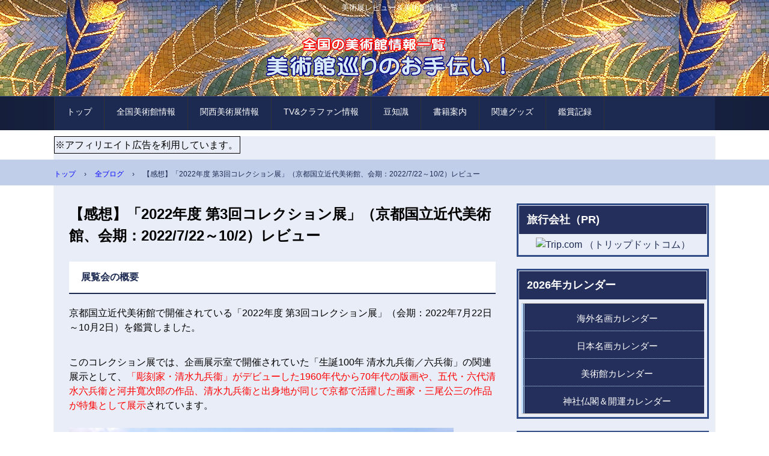

--- FILE ---
content_type: text/html
request_url: https://museum-support.com/posts/post275.html
body_size: 6862
content:
<!DOCTYPE html>
<html lang="ja">
<head>
<meta charset="UTF-8">
<meta name="viewport" content="width=device-width, initial-scale=1">
<meta name="description" content="京都国立近代美術館で開催されている「2022年度 第3回コレクション展」（会期：2022年7月22日～10月2日）を鑑賞しました。このコレクション展では、企画展示室で開催されていた「生誕100年 清水九兵衞／六兵衞」の関連展示として、「彫刻家・清水九兵衞」がデビューした1960年代から70年代の版画や、五代・六代清水六兵衞と河井寬次郎の作品、清水九兵衞と出身地が同じで京都で活躍した画家・三尾公三の作品が特集として展示されています。">
<title>【感想】「2022年度 第3回コレクション展」（京都国立近代美術館、会期：2022/7/22～10/2）レビュー | 美術館巡りのお手伝い！</title><!--[if lt IE 9]>
<script src="html5.js" type="text/javascript"></script>
<![endif]-->
<link rel="stylesheet" type="text/css" href="../style.css">
<link rel="stylesheet" type="text/css" href="../style1.css">
<link rel="stylesheet" type="text/css" href="../style2.css">
<link rel="stylesheet" type="text/css" href="../style3.css">
<link rel="stylesheet" type="text/css" href="../style4.css">
<link rel="stylesheet" type="text/css" href="../style5.css">
<link rel="stylesheet" type="text/css" href="../style6.css">
<link rel="stylesheet" type="text/css" href="../style7.css">
<link rel="stylesheet" type="text/css" href="../style8.css">
<link rel="stylesheet" type="text/css" href="../style9.css">
<link rel="stylesheet" type="text/css" href="../style10.css">
<link rel="stylesheet" type="text/css" href="../style11.css"></head>
<body class="basic2" id="hpb-sp-23-0020-33">
<div id="page" class="site">
<header id="masthead" class="site-header sp-part-top sp-header2" role="banner">
<div id="masthead-inner" class="sp-part-top sp-header-inner"><div id="sp-html-src-1" class="sp-part-top sp-html-src"><head>
    <!--▼▼ Google アナリティクス ▼▼-->
<!-- Global site tag (gtag.js) - Google Analytics -->
<script async src="https://www.googletagmanager.com/gtag/js?id=UA-141499022-1"></script>
<script>
  window.dataLayer = window.dataLayer || [];
  function gtag(){dataLayer.push(arguments);}
  gtag('js', new Date());

  gtag('config', 'UA-141499022-1');
</script>
<!--▲▲ Google アナリティクス ▲▲-->

<!--▼▼ Google アナリティクス4 ▼▼-->
<!-- Google tag (gtag.js) -->
<script async src="https://www.googletagmanager.com/gtag/js?id=G-E6RNSX6LTZ"></script>
<script>
  window.dataLayer = window.dataLayer || [];
  function gtag(){dataLayer.push(arguments);}
  gtag('js', new Date());

  gtag('config', 'G-E6RNSX6LTZ');
</script>
<!--▲▲ Google アナリティクス4 ▲▲-->
<link rel="shortcut icon" href="../favicon.ico">
</head>
<script></script></div>
<div id="sp-site-branding2-1" class="sp-part-top sp-site-branding2">
<h1 class="site-title sp-part-top sp-site-title" id=""><a href="../index.html">美術館巡りのお手伝い！</a></h1>
<h2 class="site-description sp-part-top sp-catchphrase" id="">美術展レビュー＆美術館情報一覧</h2>
<div class="extra sp-part-top sp-site-branding-extra" style="min-height: 20px" id="sp-site-branding-extra-1"></div></div>
<nav id="sp-site-navigation-1" class="navigation-main button-menu sp-part-top sp-site-navigation horizontal" role="navigation">
<h1 class="menu-toggle">メニュー</h1>
<div class="screen-reader-text skip-link"><a title="コンテンツへスキップ" href="#content">コンテンツへスキップ</a></div>
<ul id="menu-mainnav">
  <li class="menu-item"><a href="../index.html">トップ</a>
  <li class="menu-item"><a href="../all-list.html">全国美術館情報</a>
  <ul class="sub-menu">
    <li class="menu-item"><a href="../all-list.html">全国美術館メニュー</a>
    <li class="menu-item"><a href="../hokkaido.html">北海道・東北地方</a>
    <li class="menu-item"><a href="../ibaraki.html">関東地方</a>
    <li class="menu-item"><a href="../niigata.html">中部地方</a>
    <li class="menu-item"><a href="../mie.html">関西・近畿地方</a>
    <li class="menu-item"><a href="../tottori.html">中国・四国地方</a>
    <li class="menu-item"><a href="../fukuoka.html">九州・沖縄地方</a></ul>
  <li class="menu-item"><a href="../kansai-exhibition.html">関西美術展情報</a>
  <ul class="sub-menu">
    <li class="menu-item"><a href="../mie.html">三重県</a>
    <li class="menu-item"><a href="../shiga.html">滋賀県</a>
    <li class="menu-item"><a href="../kyoto.html">京都府</a>
    <li class="menu-item"><a href="../osaka.html">大阪府</a>
    <li class="menu-item"><a href="../hyogo.html">兵庫県</a>
    <li class="menu-item"><a href="../nara.html">奈良県</a>
    <li class="menu-item"><a href="../wakayama.html">和歌山県</a></ul>
  <li class="menu-item"><a href="../media.html">TV&amp;クラファン情報</a>
  <ul class="sub-menu">
    <li class="menu-item"><a href="../art-scene.html">日曜美術館 アートシーン</a>
    <li class="menu-item"><a href="../crowdfunding.html">クラウドファンディング情報</a></ul>
  <li class="menu-item"><a href="../mame.html">豆知識</a>
  <ul class="sub-menu">
    <li class="menu-item"><a href="../appreciation.html">展覧会を鑑賞するには？</a>
    <li class="menu-item"><a href="../memo.html">筆記用具は使えますか？</a>
    <li class="menu-item"><a href="../guide.html">音声ガイドは必要？</a>
    <li class="menu-item"><a href="../baggage.html">手荷物が邪魔！</a></ul>
  <li class="menu-item"><a href="../recommended-books.html">書籍案内</a>
  <ul class="sub-menu">
    <li class="menu-item"><a href="../kaigaimeiga-calendar2026.html">2026年海外名画カレンダー</a>
    <li class="menu-item"><a href="../nihonmeiga-calendar2026.html">2026年日本名画カレンダー</a>
    <li class="menu-item"><a href="../museum-calendar2026.html">2026年美術館カレンダー</a>
    <li class="menu-item"><a href="../bukkaku-calendar2026.html">2026年神社仏閣&amp;開運カレンダー</a>
    <li class="menu-item"><a href="../information-magazine.html">美術展情報誌</a>
    <li class="menu-item"><a href="../national-museum.html">国立美術館ガイド</a>
    <li class="menu-item"><a href="../art-museum-guide.html">全国美術館ガイド</a>
    <li class="menu-item"><a href="../shincho-art.html">新潮美術文庫</a>
    <li class="menu-item"><a href="../shincho-japanese-art.html">新潮日本美術文庫</a>
    <li class="menu-item"><a href="../art-library.html">アート・ライブラリー</a>
    <li class="menu-item"><a href="../small-museum.html">ちいさな美術館</a>
    <li class="menu-item"><a href="../motto-shiritai.html">もっと知りたい</a>
    <li class="menu-item"><a href="../art-book.html">小学館あーとぶっく</a></ul>
  <li class="menu-item"><a href="../goods.html">関連グッズ</a>
  <ul class="sub-menu">
    <li class="menu-item"><a href="../meigasozai.html">日本＆世界の名画素材データ集</a></ul>
  <li class="menu-item"><a href="../exhibition.html">鑑賞記録</a>
  <ul class="sub-menu">
    <li class="menu-item"><a href="../exhibition2024.html">2024年美術展</a>
    <li class="menu-item"><a href="../exhibition2023.html">2023年美術展</a>
    <li class="menu-item"><a href="../exhibition2022.html">2022年美術展</a>
    <li class="menu-item"><a href="../exhibition2021.html">2021年美術展</a>
    <li class="menu-item"><a href="../exhibition2020.html">2020年美術展</a>
    <li class="menu-item"><a href="../exhibition2019.html">2019年美術展</a>
    <li class="menu-item"><a href="../event.html">イベント関連</a></ul></ul></nav></div></header>
<div id="main" class="site-main sp-part-top sp-main">
<div id="contenthead" class="sp-part-top sp-content-header"><div id="sp-html-src-2" class="sp-part-top sp-html-src">※アフィリエイト広告を利用しています。</div>
<div id="breadcrumb-list" itemscope="" itemtype="http://schema.org/BreadcrumbList" class="sp-part-top sp-bread-crumb">
<div itemprop="itemListElement" itemscope="" itemtype="http://schema.org/ListItem"><a itemprop="item" href="../index.html"><span itemprop="name">トップ</span></a>
<meta itemprop="position" content="1"></div>
<div>›</div>
<div itemprop="itemListElement" itemscope="" itemtype="http://schema.org/ListItem"><a href="post_archive.html" itemprop="item"><span itemprop="name">全ブログ</span></a>
<meta itemprop="position" content="2"></div>
<div>›</div>
<div itemprop="itemListElement" itemscope="" itemtype="http://schema.org/ListItem"><span itemprop="name">【感想】「2022年度 第3回コレクション展」（京都国立近代美術館、会期：2022/7/22～10/2）レビュー</span>
<meta itemprop="position" content="3"></div></div></div>
<div id="main-inner">
<div id="primary" class="content-area">
<div id="content" class="site-content sp-part-top sp-content page-post275" role="main">
<div id="sp-wp-post-list-282" class="hpb-viewtype-full hpb-posttype-post sp-part-top sp-wp-post-list">
<article>
<header class="entry-header">
<h1 class="entry-title">【感想】「2022年度 第3回コレクション展」（京都国立近代美術館、会期：2022/7/22～10/2）レビュー</h1></header>
<div class="entry-content sp-part-top sp-entry-content" id="sp-wp-post-list-282">
<h3 class="paragraph">展覧会の概要</h3>
<p class="paragraph">京都国立近代美術館で開催されている「2022年度 第3回コレクション展」（会期：2022年7月22日～10月2日）を鑑賞しました。</p>
<p class="paragraph"> </p>
<p class="paragraph">このコレクション展では、企画展示室で開催されていた「生誕100年 清水九兵衞／六兵衞」の関連展示として、<span class="character" style="color : #ff0000;">「彫刻家・清水九兵衞」がデビューした1960年代から70年代の版画や、五代・六代清水六兵衞と河井寬次郎の作品、清水九兵衞と出身地が同じで京都で活躍した画家・三尾公三の作品が特集として展示</span>されています。</p><a style="display: block"><img id="sp-image-586" src="../img/coll39.jpg" alt="京都国立近代美術館「2022年度 第3回コレクション展」" class="sp-part-top sp-image"></a><a style="display: block"><img id="sp-image-587" src="../img/coll38.jpg" alt="京都国立近代美術館「2022年度 第3回コレクション展」" class="sp-part-top sp-image"></a>
<p class="paragraph"> </p>
<h3 class="paragraph">展覧会の構成</h3>
<p class="paragraph">西洋近代美術作品選<br>
伝統／革新<br>
クール、ハード、エロティック――版画におけるフォルムと色彩<br>
五代・六代清水六兵衞と河井寬次郎<br>
京都の工芸<br>
靉光と静物画<br>
特集：三尾公三</p><div id="sp-html-src-1231" class="sp-part-top sp-html-src"><div align="center">
<script type="text/javascript">rakuten_design="slide";rakuten_affiliateId="04fdf4f2.277c733b.0bfcd749.5b82c862";rakuten_items="ctsmatch";rakuten_genreId="0";rakuten_size="600x200";rakuten_target="_blank";rakuten_theme="gray";rakuten_border="off";rakuten_auto_mode="on";rakuten_genre_title="off";rakuten_recommend="on";rakuten_ts="1659493040015";</script><script type="text/javascript" src="https://xml.affiliate.rakuten.co.jp/widget/js/rakuten_widget.js"></script>
</div></div><div id="sp-html-src-1232" class="sp-part-top sp-html-src"><div align="center">
<script type="text/javascript">rakuten_design="slide";rakuten_affiliateId="04fdf4f2.277c733b.0bfcd749.5b82c862";rakuten_items="ctsmatch";rakuten_genreId="0";rakuten_size="250x250";rakuten_target="_blank";rakuten_theme="gray";rakuten_border="off";rakuten_auto_mode="on";rakuten_genre_title="off";rakuten_recommend="on";rakuten_ts="1659492948656";</script><script type="text/javascript" src="https://xml.affiliate.rakuten.co.jp/widget/js/rakuten_widget.js"></script>
</div></div>
<p class="paragraph"> </p>
<h3 class="paragraph">感想①「五代・六代清水六兵衞」</h3>
<p class="paragraph">「生誕100年 清水九兵衞／六兵衞」（七代清水六兵衞、1922-2006）の関連展示として、コレクション展では五代六兵衞（1875～1959）と六代六兵衞（1901～1980）の作品も展示されていました。</p>
<p class="paragraph"> </p>
<p class="paragraph"><span class="character" style="color : #ff0000;">五代六兵衞は中国陶磁や琳派を意識した作風が特徴</span>で、鮮やかな色彩による花鳥画を描いた作品が見事です。一方、<span class="character" style="color : #ff0000;">六代六兵衞は釉薬を使った独特の味わいが魅力</span>で、この何とも言えない渋さが良いですね。</p><a style="display: block"><img id="sp-image-588" src="../img/coll40.jpg" alt="五代清水六兵衛《朱錦壺》" class="sp-part-top sp-image"></a>
<p class="paragraph">（五代清水六兵衛《朱錦壺》）</p><a style="display: block"><img id="sp-image-589" src="../img/coll41.jpg" alt="六代清水六兵衛《紫翠啡鸚哥花瓶》" class="sp-part-top sp-image"></a>
<p class="paragraph">（六代清水六兵衛《紫翠啡鸚哥花瓶》）</p>
<p class="paragraph"> </p>
<p class="paragraph"> </p>
<h3 class="paragraph">感想②「三尾公三」</h3>
<p class="paragraph">三尾公三（みお こうぞう、1924-2000）は、清水九兵衞と出身地が同じで親交もあった画家です。<span class="character" style="color : #ff0000;">写真週刊誌『FOCUS（フォーカス）』の表紙絵を56年の創刊号から18年間担当</span>されていたそうです。</p>
<p class="paragraph"> </p>
<p class="paragraph">一見、写真かと思わせるようなイメージ作品ですが、これらは錯覚や残像現象など、さまざまな手法によって生み出された非現実的な表現になっています。不思議な感覚を呼び起こす作品になっていますね。</p><a style="display: block"><img id="sp-image-590" src="../img/coll42.jpg" alt="三尾公三《渚にて(D)》" class="sp-part-top sp-image"></a>
<p class="paragraph">（三尾公三《渚にて(D)》）</p>
<p class="paragraph"> </p>
<h3 class="paragraph">感想③「靉光」</h3>
<p class="paragraph"><span class="character" style="color : #ff0000;">靉光（あいみつ、1907-1946）は、大正末期から昭和初期にかけて活動した画家</span>で、その遺作の大部分は、彼の故郷である広島が被爆したことで焼失してしまったようです。</p>
<p class="paragraph"> </p>
<p class="paragraph">京都国立近代美術館は、2020年度に靉光の油彩画《静物》1点を新たに収蔵したことで、合計3点のコレクションになりました。今回のコレクション展ではこれらの3点と共に、近代日本の様々な静物画が楽しめました。</p><a style="display: block"><img id="sp-image-591" src="../img/coll43.jpg" alt="靉光《花（やまあららぎ）》" class="sp-part-top sp-image"></a>
<p class="paragraph">（靉光《花（やまあららぎ）》）</p>
<p class="paragraph"> </p>
<h3 class="paragraph">感想メモ</h3>
<p class="paragraph">京都国立近代美術館のコレクション展では、企画展に関連した作品がよく展示されていますが、これらの展示を通してこれまで知らなかった作家たちの秀作に出会えることがよくあります。</p>
<p class="paragraph"> </p>
<p class="paragraph">実際に私たちが知っている作家というのはごく一部に過ぎず、そうした作家以外にも優れた方はたくさんおられます。コレクション展というのは、そうした方々の作品に出会える貴重な機会ですね。</p>
<p class="paragraph"> </p>
<h3 class="paragraph">展覧会情報</h3>
<div id="sp-column-413" class="sp-part-top sp-column">
<div class="column-label">
<h3>2022年度 第3回コレクション展</h3></div>
<div class="column-body"><div id="sp-html-src-1233" class="sp-part-top sp-html-src">会場：京都国立近代美術館<br>
会期：2022年7月22日（金）～10月2日（日）<br>
休館日：月曜日<br>
観覧料：430円（一般）<br>
音声ガイド：無料（スマホアプリ利用）<br>
写真撮影：一部を除き可能<br>
図録：なし<br>
Web：<a href="https://www.momak.go.jp/Japanese/collectiongalleryarchive/2022/collectiongallery2022no03.html"><font color="blue">京都国立近代美術館「2022年度 第3回コレクション展」</font></a></div></div></div></div>
<footer class="entry-meta"><span class="date">2022年09月28日</span></footer></article></div></div></div></div>
<div id="sidebar2" class="sp-part-top sp-sidebar">
<div id="sp-column-1" class="sp-part-top sp-column">
<div class="column-label">
<h3>旅行会社（PR)</h3></div>
<div class="column-body"><div id="sp-html-src-7" class="sp-part-top sp-html-src"><div align="center">
<a href="https://click.linksynergy.com/fs-bin/click?id=uxRKSB0Ptng&offerid=1664685.49&subid=0&type=4" rel="nofollow"><IMG border="0"   alt="Trip.com （トリップドットコム）" src="https://ad.linksynergy.com/fs-bin/show?id=uxRKSB0Ptng&bids=1664685.49&subid=0&type=4&gridnum=3"></a>
</div></div></div></div>
<div id="sp-column-2" class="sp-part-top sp-column">
<div class="column-label">
<h3>2026年カレンダー</h3></div>
<div class="column-body">
<nav id="sp-site-navigation-2" class="navigation-main button-menu sp-part-top sp-site-navigation vertical" role="navigation">
<h1 class="menu-toggle">メニュー</h1>
<div class="screen-reader-text skip-link"><a title="コンテンツへスキップ" href="#content">コンテンツへスキップ</a></div>
<ul id="menu-mainnav">
  <li class="menu-item"><a href="../kaigaimeiga-calendar2026.html">海外名画カレンダー</a>
  <li class="menu-item"><a href="../nihonmeiga-calendar2026.html">日本名画カレンダー</a>
  <li class="menu-item"><a href="../museum-calendar2026.html">美術館カレンダー</a>
  <li class="menu-item"><a href="../bukkaku-calendar2026.html">神社仏閣＆開運カレンダー</a></ul></nav></div></div>
<div id="sp-column-3" class="sp-part-top sp-column">
<div class="column-label">
<h3>クラウドファンディング情報</h3></div>
<div class="column-body">
<nav id="sp-site-navigation-3" class="navigation-main button-menu sp-part-top sp-site-navigation vertical" role="navigation">
<h1 class="menu-toggle">メニュー</h1>
<div class="screen-reader-text skip-link"><a title="コンテンツへスキップ" href="#content">コンテンツへスキップ</a></div>
<ul id="menu-mainnav">
  <li class="menu-item"><a href="../crowdfunding.html#spb-bookmark-583">美術館＆寺社－支援</a>
  <li class="menu-item"><a href="../crowdfunding.html#spb-bookmark-583">展覧会＆個展－支援</a>
  <li class="menu-item"><a href="../crowdfunding.html#spb-bookmark-583">伝統文化－支援</a>
  <li class="menu-item"><a href="../crowdfunding.html#spb-bookmark-792">写真集＆美術制作－支援</a></ul></nav></div></div><div id="sp-html-src-8" class="sp-part-top sp-html-src"><script async src="https://pagead2.googlesyndication.com/pagead/js/adsbygoogle.js"></script>
<!-- 自動サイズ、美術館、バナー -->
<ins class="adsbygoogle"
     style="display:block"
     data-ad-client="ca-pub-4124396715424878"
     data-ad-slot="4741943292"
     data-ad-format="auto"
     data-full-width-responsive="true"></ins>
<script>
     (adsbygoogle = window.adsbygoogle || []).push({});
</script></div>
<div id="sp-column-10" class="sp-part-top sp-column">
<div class="column-label">
<h3>MoMA Design Store（PR)</h3></div>
<div class="column-body">
<table id="sp-table-1" class="sp-part-top sp-table">
  <tbody>
    <tr>
      <td><div id="sp-html-src-9" class="sp-part-top sp-html-src"><a href="https://click.linksynergy.com/deeplink?id=uxRKSB0Ptng&mid=13730&murl=https%3A%2F%2Fwww.momastore.jp%2Fshop%2Fg%2Fg0497608079123%2F"><img alt="icon" border="0" src="https://www.momastore.jp/img/goods/L/1077-046-PA_2.jpg" width="100%"></a>
<img alt="icon" width="1" height="1" src="https://ad.linksynergy.com/fs-bin/show?id=uxRKSB0Ptng&bids=170750.1&type=10"></div></td>
      <td><div id="sp-html-src-10" class="sp-part-top sp-html-src"><a href="https://click.linksynergy.com/deeplink?id=uxRKSB0Ptng&mid=13730&murl=https%3A%2F%2Fwww.momastore.jp%2Fshop%2Fg%2Fg0497608098032%2F"><img alt="icon" border="0" src="https://www.momastore.jp/img/goods/L/0497608098032_2.jpg" width="100%"></a>
<img alt="icon" width="1" height="1" src="https://ad.linksynergy.com/fs-bin/show?id=uxRKSB0Ptng&bids=170750.1&type=10"></div></td></tr>
    <tr>
      <td><div id="sp-html-src-11" class="sp-part-top sp-html-src"><a href="https://click.linksynergy.com/deeplink?id=uxRKSB0Ptng&mid=13730&murl=https%3A%2F%2Fwww.momastore.jp%2Fshop%2Fg%2Fg0708444001088%2F"><img alt="icon" border="0" src="https://www.momastore.jp/img/goods/L/0708444001088_2.jpg" width="100%"></a>
<img alt="icon" width="1" height="1" src="https://ad.linksynergy.com/fs-bin/show?id=uxRKSB0Ptng&bids=170750.1&type=10"></div></td>
      <td><div id="sp-html-src-12" class="sp-part-top sp-html-src"><a href="https://click.linksynergy.com/deeplink?id=uxRKSB0Ptng&mid=13730&murl=https%3A%2F%2Fwww.momastore.jp%2Fshop%2Fg%2Fg0497608087906%2F"><img alt="icon" border="0" src="https://www.momastore.jp/img/goods/L/0497608087906_2.jpg" width="100%"></a>
<img alt="icon" width="1" height="1" src="https://ad.linksynergy.com/fs-bin/show?id=uxRKSB0Ptng&bids=170750.1&type=10"></div></td></tr></tbody></table></div></div>
<div id="sp-column-11" class="sp-part-top sp-column">
<div class="column-label">
<h3>書籍案内</h3></div>
<div class="column-body">
<nav id="sp-site-navigation-10" class="navigation-main button-menu sp-part-top sp-site-navigation vertical" role="navigation">
<h1 class="menu-toggle">メニュー</h1>
<div class="screen-reader-text skip-link"><a title="コンテンツへスキップ" href="#content">コンテンツへスキップ</a></div>
<ul id="menu-mainnav">
  <li class="menu-item"><a href="../information-magazine.html">美術展情報誌</a>
  <li class="menu-item"><a href="../national-museum.html">国立美術館ガイドブック</a>
  <li class="menu-item"><a href="../art-museum-guide.html">全国美術館ガイドブック</a>
  <li class="menu-item"><a href="../shincho-art.html">新潮美術文庫</a>
  <li class="menu-item"><a href="../shincho-japanese-art.html">新潮日本美術文庫</a>
  <li class="menu-item"><a href="../art-library.html">アート・ライブラリー</a>
  <li class="menu-item"><a href="../small-museum.html">ちいさな美術館</a>
  <li class="menu-item"><a href="../motto-shiritai.html">もっと知りたい</a>
  <li class="menu-item"><a href="../art-book.html">小学館あーとぶっく</a></ul></nav></div></div>
<div id="sp-column-12" class="sp-part-top sp-column">
<div class="column-label">
<h3>美術雑誌（PR）</h3></div>
<div class="column-body"><div id="sp-html-src-13" class="sp-part-top sp-html-src"><div align="center">
<a href="https://amzn.to/4oNeAtZ" rel="nofollow"><font color="blue">美術展ぴあ2026 (ぴあMOOK)</font></a><font color="red"> NEW!</font> <br>
（2025/12/16発売）<br>
これだけは見逃せない！2026年美術展ガイド
<hr>
<a href="https://amzn.to/4i986TM" rel="nofollow"><font color="blue">日経おとなのOFF<br>2026年絶対見逃せない美術展</font></a><font color="red">  NEW!</font> <br>
（2025/12/16発売）
<hr>
<a href="https://amzn.to/4r52f5M" rel="nofollow"><font color="blue">日経おとなのOFF<br>2026年絶対見逃せない美術展<br>NFT特装版</font></a><font color="red"> NEW!</font> <br>
（2025/12/16発売）
<hr><hr>
<a href="https://amzn.to/4pwZ7ic" rel="nofollow"><font color="blue">美術手帖 2026年1月号</font></a> <font color="red">NEW!</font><br>
（2025/12/5 季刊発行）<br>
【特集】韓国の現代アート最前線
<hr>
<a href="https://amzn.to/3LW96yN" rel="nofollow"><font color="blue">美術の窓 2026年2月号</font></a> <font color="red">NEW!</font><br>
（2026/1/20発売）<br>
【特集】ユーモア 笑いで憂いを吹き飛ばせ！
<hr>
<a href="https://amzn.to/3YNFsie" rel="nofollow"><font color="blue">ARTcollectors'(アートコレクターズ) 2026年2月号</font></a> <font color="red">NEW!</font>
<br>
（2026/1/23発売）<br>
【巻頭特集】完売作家 2026
<hr>
<a href="https://amzn.to/3YNB8iR" rel="nofollow"><font color="blue">芸術新潮 2026年2月号</font></a> <font color="red">NEW!</font>
<br>
（2026/1/23発売）<br>
【特集】攻殻機動隊 進化する電脳世界
</div></div></div></div></div></div>
<footer id="colophon" class="site-footer sp-part-top sp-footer2" role="contentinfo">
<div id="colophon-inner" class="sp-part-top sp-footer-inner">
<nav id="sp-site-navigation-11" class="navigation-main sp-part-top sp-site-navigation minimal" role="navigation">
<h1 class="menu-toggle">メニュー</h1>
<div class="screen-reader-text skip-link"><a title="コンテンツへスキップ" href="#content">コンテンツへスキップ</a></div>
<ul id="menu-mainnav">
  <li class="menu-item"><a href="../about.html">このサイトについて</a></ul></nav>
<div id="sp-block-container-1" class="sp-part-top sp-block-container">
<p class="copyright paragraph">Copyright &copy; 美術館巡りのお手伝い！ All rights reserved.</p></div></div></footer></div><script type="text/javascript" src="../navigation.js"></script></body></html>

--- FILE ---
content_type: text/html; charset=utf-8
request_url: https://www.google.com/recaptcha/api2/aframe
body_size: 270
content:
<!DOCTYPE HTML><html><head><meta http-equiv="content-type" content="text/html; charset=UTF-8"></head><body><script nonce="wf8PBcE5XkRRLNXzdxoHfA">/** Anti-fraud and anti-abuse applications only. See google.com/recaptcha */ try{var clients={'sodar':'https://pagead2.googlesyndication.com/pagead/sodar?'};window.addEventListener("message",function(a){try{if(a.source===window.parent){var b=JSON.parse(a.data);var c=clients[b['id']];if(c){var d=document.createElement('img');d.src=c+b['params']+'&rc='+(localStorage.getItem("rc::a")?sessionStorage.getItem("rc::b"):"");window.document.body.appendChild(d);sessionStorage.setItem("rc::e",parseInt(sessionStorage.getItem("rc::e")||0)+1);localStorage.setItem("rc::h",'1768965884495');}}}catch(b){}});window.parent.postMessage("_grecaptcha_ready", "*");}catch(b){}</script></body></html>

--- FILE ---
content_type: text/css
request_url: https://museum-support.com/style.css
body_size: 12545
content:
#colophon{
  background-color : #141e3a;
  background-image : url(img/back-01.png);
  background-repeat : repeat-y;
  background-position : center top;
}

#content{
  min-height : 50px;
}

#contenthead {
}

#masthead{
  background-color : #1c2a51;
  background-image : url(img/back-01.png);
  background-repeat : repeat-y;
  background-position : center top;
  margin-bottom : 0px !important;
}

#masthead-inner {
}

#sidebar1{
  padding-left : 15px;
}

#sidebar2{
  padding-right : 15px;
}

.entry-meta{
  padding-top : 0px;
  padding-left : 10px;
  padding-right : 10px;
  padding-bottom : 0px;
}

.screen-reader-text{
  display : none;
}

.sp-block-container{
  padding-top : 0px;
  padding-left : 0px;
  padding-right : 0px;
  padding-bottom : 0px;
}

.sp-block-container > h1{
  font-size : 2.4rem;
}

.sp-block-container > h2{
  font-size : 1.8rem;
}

.sp-block-container > h3{
  font-size : 1.5rem;
}

.sp-block-container > h4{
  font-size : 1.4rem;
}

.sp-block-container > h5{
  font-size : 1.3rem;
}

.sp-block-container > h6{
  font-size : 1.1rem;
}

.sp-block-container > hr{
  border-bottom-color : initial;
  color : #e2e2e2;
  margin-top : 25px;
  margin-left : 0px;
  margin-right : 0px;
  margin-bottom : 30px;
  border-top-width : 1px;
  border-left-width : medium;
  border-right-width : medium;
  border-bottom-width : medium;
  border-top-style : solid;
  border-left-style : none;
  border-right-style : none;
  border-bottom-style : none;
  border-top-color : #e2e2e2;
  border-left-color : initial;
  border-right-color : initial;
  border-bottom-color : initial;
  height : 1px;
}

.sp-block-container > p{
  font-size : 1.3rem;
  line-height : 1.5;
  text-align : justify;
  padding-left : 0.1em;
  padding-right : 0.1em;
  margin-top : 0.5em;
  margin-bottom : 1.5em;
  text-justify : inter-ideograph;
}

.sp-block-container > p.indent{
  padding-left : 1em;
}

.sp-block-container > p.large{
  font-size : 1.2em;
}

.sp-bread-crumb div{
  padding-bottom : 10px;
  margin-top : 10px;
  margin-right : 10px;
  width : auto;
  display : inline-block;
}

.sp-button{
  width : 122px;
}

.sp-button a{
  text-decoration : none;
  text-align : center;
  padding-top : 6px;
  padding-left : 0px;
  padding-right : 0px;
  padding-bottom : 6px;
  border-top-width : 1px;
  border-left-width : 1px;
  border-right-width : 1px;
  border-bottom-width : 1px;
  border-top-style : solid;
  border-left-style : solid;
  border-right-style : solid;
  border-bottom-style : solid;
  border-top-color : #f0f0f0;
  border-left-color : #f0f0f0;
  border-right-color : #f0f0f0;
  border-bottom-color : #f0f0f0;
  border-top-left-radius : 5px 5px;
  border-top-right-radius : 5px 5px;
  border-bottom-right-radius : 5px 5px;
  border-bottom-left-radius : 5px 5px;
  height : 100%;
  display : block;
  box-sizing : border-box;
}

.sp-button a:hover{
  border-top-width : 1px;
  border-left-width : 1px;
  border-right-width : 1px;
  border-bottom-width : 1px;
  border-top-style : solid;
  border-left-style : solid;
  border-right-style : solid;
  border-bottom-style : solid;
  border-top-color : #d8d8d8;
  border-left-color : #d8d8d8;
  border-right-color : #d8d8d8;
  border-bottom-color : #d8d8d8;
}

.sp-column.accordion > .column-label h3::after{
  border-top-width : 5px;
  border-left-width : 6px;
  border-right-width : 6px;
  border-top-style : solid;
  border-left-style : solid;
  border-right-style : solid;
  border-top-color : rgba(255, 255, 255, 0.45);
  border-left-color : transparent;
  border-right-color : transparent;
  width : 0px;
  height : 0px;
  display : block;
  position : absolute;
  top : 0.5em;
  right : 0px;
  content : "";
}

.sp-column.toggled-on > .column-label h3::after{
  display : none;
}

.sp-column.toggled-on > .column-label h3::before{
  border-left-width : 6px;
  border-right-width : 6px;
  border-bottom-width : 5px;
  border-left-style : solid;
  border-right-style : solid;
  border-bottom-style : solid;
  border-left-color : transparent;
  border-right-color : transparent;
  border-bottom-color : rgba(255, 255, 255, 0.45);
  width : 0px;
  height : 0px;
  display : block;
  position : absolute;
  top : 0.5em;
  right : 0px;
  content : "";
}

.sp-column > .column-body{
  padding-top : 5px;
  padding-left : 5px;
  padding-right : 5px;
  padding-bottom : 5px;
}

.sp-definition-list > dd{
  margin-left : 94px;
  margin-bottom : 25px;
}

.sp-definition-list > dt{
  padding-top : 5px;
  padding-left : 25px;
  padding-right : 0px;
  padding-bottom : 5px;
  margin-bottom : 10px;
}

.sp-form input{
  font-size : 1.4rem;
  font-family : "ヒラギノ角ゴ Pro W3", "Hiragino Kaku Gothic Pro", "メイリオ", Meiryo, Osaka, "ＭＳ Ｐゴシック", "MS PGothic", Arial, sans-serif;
}

.sp-form input[type="date"]{
  padding-top : 5px;
  padding-left : 5px;
  padding-right : 5px;
  padding-bottom : 5px;
  width : 90%;
}

.sp-form input[type="radio"]{
  vertical-align : middle;
  width : 20px;
}

.sp-form input[type="submit"]{
  font-size : 1.4rem;
  color : #ffffff;
  background-color : #192547;
  padding-top : 5px;
  padding-left : 15px;
  padding-right : 15px;
  padding-bottom : 5px;
  margin-top : 15px;
  border-top-width : 1px;
  border-left-width : 1px;
  border-right-width : 1px;
  border-bottom-width : 1px;
  border-top-style : solid;
  border-left-style : solid;
  border-right-style : solid;
  border-bottom-style : solid;
  border-top-color : #192547;
  border-left-color : #192547;
  border-right-color : #192547;
  border-bottom-color : #192547;
  width : auto;
  min-width : 100px;
  float : left;
  position : relative;
  cursor : pointer;
}

.sp-form input[type="text"]{
  padding-top : 5px;
  padding-left : 5px;
  padding-right : 5px;
  padding-bottom : 5px;
  width : 90%;
}

.sp-form table{
  border-top-width : 1px;
  border-left-width : 1px;
  border-top-style : solid;
  border-left-style : solid;
  border-top-color : #000000;
  border-left-color : #000000;
  width : 100%;
  border-collapse : collapse;
  border-spacing : 0px 0px;
}

.sp-form td{
  color : #000000;
  background-color : #ffffff;
  padding-top : 5px;
  padding-left : 18px;
  padding-right : 18px;
  padding-bottom : 5px;
  border-right-width : 1px;
  border-bottom-width : 1px;
  border-right-style : solid;
  border-bottom-style : solid;
  border-right-color : #000000;
  border-bottom-color : #000000;
  width : auto;
}

.sp-form textarea{
  font-size : 1.4rem;
  font-family : "ヒラギノ角ゴ Pro W3", "Hiragino Kaku Gothic Pro", "メイリオ", Meiryo, Osaka, "ＭＳ Ｐゴシック", "MS PGothic", Arial, sans-serif;
  padding-top : 5px;
  padding-left : 5px;
  padding-right : 5px;
  padding-bottom : 5px;
  width : 90%;
  height : 150px;
}

.sp-form th{
  font-weight : normal;
  color : #000000;
  background-color : #f4f4f4;
  text-align : left;
  padding-top : 5px;
  padding-left : 18px;
  padding-right : 18px;
  padding-bottom : 5px;
  border-right-width : 1px;
  border-bottom-width : 1px;
  border-right-style : solid;
  border-bottom-style : solid;
  border-right-color : #000000;
  border-bottom-color : #000000;
  width : auto;
  min-width : 50px;
}

.sp-google-map{
  max-width : 100%;
  word-wrap : normal;
}

.sp-google-map img{
  max-width : none !important;
}

.sp-item-gallery.grid > ul > li{
  overflow : hidden;
}

.sp-item-gallery.masonry > ul > li{
  height : auto !important;
}

.sp-item-gallery > ul > li > div img.item-gallery-thumbnail{
  max-width : 100%;
}

.sp-list{
  padding-right : 1em;
  margin-bottom : 1.5em;
  list-style-position : inside;
}

.sp-list > li{
  text-align : justify;
  padding-top : 6px;
  padding-bottom : 6px;
  margin-top : 0px;
  margin-left : 0px;
  margin-right : 0px;
  margin-bottom : 0px;
  text-justify : inter-ideograph;
}

.sp-page-title > h1{
  font-size : 1.8rem;
  font-weight : bold;
}

.sp-part-top{
  display : block;
  position : relative;
  box-sizing : border-box;
}

.sp-part-top.sp-flex:not(table)::after{
  content : none;
}

.sp-part-top:not(table)::after{
  clear : both;
  display : table;
  content : "";
}

.sp-site-branding2 .site-description{
  font-size : 1rem;
  font-weight : normal;
  color : #929292;
}

.sp-site-navigation{
  color : black;
  background-color : white;
}

.sp-site-navigation .menu-toggle{
  display : none;
  cursor : pointer;
}

.sp-site-navigation.vertical{
  font-size : 1.3rem;
  border-top-width : 1px;
  border-bottom-width : 1px;
  border-top-style : solid;
  border-bottom-style : solid;
  border-top-color : #d2c9b8;
  border-bottom-color : #d2c9b8;
  width : 100%;
}

.sp-site-navigation.vertical ul{
  line-height : 30px;
  padding-top : 0px;
  padding-left : 0px;
  padding-right : 0px;
  padding-bottom : 0px;
  margin-top : 0px;
  margin-left : 0px;
  margin-right : 0px;
  margin-bottom : 0px;
  list-style-type : none;
  list-style-position : outside;
}

.sp-site-navigation.vertical ul li.current-menu-ancestor > a{
  color : #ffffff;
  background-color : rgba(0, 0, 0, 0.3);
}

.sp-site-navigation.vertical ul li.current-menu-item > a{
  color : #ffffff;
  background-color : rgba(0, 0, 0, 0.3);
}

.sp-site-navigation.vertical ul li.current_page_ancestor > a{
  color : #ffffff;
  background-color : rgba(0, 0, 0, 0.3);
}

.sp-site-navigation.vertical ul li.current_page_item > a{
  color : #ffffff;
  background-color : rgba(0, 0, 0, 0.3);
}

.sp-site-navigation.vertical ul li > a{
  text-decoration : none;
  padding-top : 10px;
  padding-left : 20px;
  padding-right : 20px;
  padding-bottom : 10px;
  display : block;
}

.sp-site-navigation.vertical ul li > a:active{
  color : #ffffff;
  background-color : rgba(0, 0, 0, 0.3);
}

.sp-site-navigation.vertical ul li > a:hover{
  color : #ffffff;
  background-color : rgba(0, 0, 0, 0.3);
}

.sp-site-navigation.vertical ul ul li > a{
  padding-top : 10px;
  padding-left : 40px;
  padding-right : 40px;
  padding-bottom : 10px;
}

.sp-site-navigation.vertical > ul{
  margin-top : 0px;
  margin-left : auto;
  margin-right : auto;
  margin-bottom : 0px;
  width : 100%;
}

.sp-site-navigation.vertical > ul > li{
  padding-top : 0px;
  padding-left : 0px;
  padding-right : 0px;
  padding-bottom : 0px;
  width : 100%;
}

.sp-site-navigation.vertical > ul > li:hover > ul{
  display : block;
}

.sp-table{
  margin-top : 5px;
  margin-left : auto;
  margin-right : auto;
  margin-bottom : 5px;
  border-top-width : 1px;
  border-left-width : 1px;
  border-top-style : solid;
  border-left-style : solid;
  border-top-color : #d8d8d8;
  border-left-color : #d8d8d8;
  width : 100%;
  display : table;
  border-collapse : collapse;
}

.sp-table > * > tr > td{
  padding-top : 5px;
  padding-left : 8px;
  padding-right : 8px;
  padding-bottom : 5px;
  border-right-width : 1px;
  border-bottom-width : 1px;
  border-right-style : solid;
  border-bottom-style : solid;
  border-right-color : #d8d8d8;
  border-bottom-color : #d8d8d8;
}

.sp-table > * > tr > th{
  padding-top : 5px;
  padding-left : 8px;
  padding-right : 8px;
  padding-bottom : 5px;
  border-right-width : 1px;
  border-bottom-width : 1px;
  border-right-style : solid;
  border-bottom-style : solid;
  border-right-color : #d8d8d8;
  border-bottom-color : #d8d8d8;
}

.sp-table > * > tr > th.col-title{
  background-color : rgba(0, 0, 0, 0.0625);
}

.sp-table > * > tr > th.row-title{
  background-color : rgba(0, 0, 0, 0.0625);
}

.sp-wp-post-list{
  padding-top : 0px;
  padding-left : 0px;
  padding-right : 0px;
  padding-bottom : 0px;
  margin-top : 2em;
  margin-left : 0px;
  margin-right : 0px;
  margin-bottom : 2em;
}

.sp-wp-post-list .navigation-post{
  margin-top : 0.67em;
}

.sp-wp-post-list .navigation-post .nav-next{
  margin-right : 10px;
  float : right;
}

.sp-wp-post-list .navigation-post .nav-previous{
  margin-left : 10px;
  float : left;
}

.sp-wp-post-list .navigation-post::after{
  clear : both;
  display : table;
  content : "";
}

.sp-wp-post-list .navigation-post > h1{
  display : none;
}

.sp-wp-post-list article{
  margin-top : 0px !important;
  margin-left : 10px !important;
  margin-right : 10px !important;
  margin-bottom : 25px !important;
}

.sp-wp-post-list > article{
  margin-top : 0.67em;
  margin-left : 0px;
  margin-right : 0px;
  margin-bottom : 0.67em;
}

.sp-wp-post-list > h3{
  background-color : #f4f4f4;
  background-image : none;
  background-repeat : repeat;
  background-attachment : scroll;
  background-position : 0% 0%;
  background-clip : border-box;
  background-origin : padding-box;
  background-size : auto auto;
}

a{
  color : #1c2a51;
  text-decoration : none;
  outline-width : medium;
  outline-style : none;
  outline-color : black;
}

a:active{
  color : #1c2a51;
  text-decoration : none;
}

a:focus{
  color : #1c2a51;
  text-decoration : underline;
}

a:link{
  color : #1c2a51;
  text-decoration : none;
}

a:visited{
  color : #1c2a51;
  text-decoration : none;
}

a:hover{
  color : #1c2a51;
  text-decoration : underline;
}

article{
  display : block;
}

aside{
  display : block;
}

body{
  font-size : 1.6rem;
  font-family : "ヒラギノ角ゴ Pro W3", "Hiragino Kaku Gothic Pro", "メイリオ", "Meiryo", "Osaka", "ＭＳ Ｐゴシック", "MS PGothic", "Arial", sans-serif;
  line-height : 1.5;
  background-color : #ffffff;
  text-align : left;
  padding-top : 0px;
  padding-left : 0px;
  padding-right : 0px;
  padding-bottom : 0px;
  margin-top : 0px;
  margin-left : 0px;
  margin-right : 0px;
  margin-bottom : 0px;
  word-wrap : break-word;
}

details{
  display : block;
}

dl{
  margin-top : 0px;
  box-sizing : border-box;
}

figcaption{
  display : block;
}

figure{
  display : block;
}

footer{
  display : block;
}

h1{
  margin-top : 0px;
  box-sizing : border-box;
}

h2{
  margin-top : 0px;
  box-sizing : border-box;
}

h3{
  margin-top : 0px;
  box-sizing : border-box;
}

h4{
  margin-top : 0px;
  box-sizing : border-box;
}

h5{
  margin-top : 0px;
  box-sizing : border-box;
}

h6{
  margin-top : 0px;
  box-sizing : border-box;
}

header{
  display : block;
}

hgroup{
  display : block;
}

html{
  font-size : 62.5%;
}

main{
  display : block;
}

nav{
  display : block;
  box-sizing : border-box;
}

ol{
  margin-top : 0px;
  box-sizing : border-box;
}

p{
  margin-top : 0px;
  box-sizing : border-box;
}

section{
  display : block;
}

summary{
  display : block;
}

table{
  margin-top : 0px;
  box-sizing : border-box;
}

ul{
  margin-top : 0px;
  margin-left : 0px;
  margin-right : 0px;
  margin-bottom : 0px;
  box-sizing : border-box;
}

@media not screen, screen and (min-width: 569px) {

  #colophon{
    padding-top : 30px;
    padding-left : 0px;
    padding-right : 0px;
    padding-bottom : 10px;
    margin-top : 20px;
  }

  #colophon-inner{
    margin-top : 0px;
    margin-left : auto;
    margin-right : auto;
    margin-bottom : 0px;
    width : 1100px;
    box-sizing : content-box;
  }

  #content{
    padding-top : 0px;
    padding-left : 15px;
    padding-right : 15px;
    padding-bottom : 0px;
    min-height : 50px;
  }

  #contenthead{
    margin-bottom : 30px;
  }

  #main{
    background-color : #e8edf7;
    margin-top : 0px;
    margin-left : auto;
    margin-right : auto;
    margin-bottom : 0px;
    border-left-width : 1px;
    border-right-width : 1px;
    border-bottom-width : 1px;
    border-left-style : solid;
    border-right-style : solid;
    border-bottom-style : solid;
    border-left-color : #f1f1f1;
    border-right-color : #f1f1f1;
    border-bottom-color : #f1f1f1;
    width : 1100px;
    box-sizing : content-box;
  }

  #masthead{
    margin-bottom : 15px;
  }

  #masthead-inner{
    margin-top : 0px;
    margin-left : auto;
    margin-right : auto;
    margin-bottom : 0px;
    width : 1100px;
    box-sizing : content-box;
  }

  #page{
    margin-top : 0px;
    margin-left : auto;
    margin-right : auto;
    margin-bottom : 0px;
    overflow : hidden;
  }

  #sidebar2 {
  }

  .sp-google-map{
    width : 400px;
    min-height : 300px;
  }

  .sp-site-branding2{
    padding-top : 20px;
  }

  .sp-site-branding2 .extra{
    width : 50%;
    position : absolute;
    bottom : 0px;
    right : 0px;
  }

  .sp-site-branding2 .extra > p{
    font-size : 1.3rem;
    color : #929292;
    text-align : right;
    padding-top : 0px;
    padding-left : 0px;
    padding-right : 0px;
    padding-bottom : 0px;
    margin-top : 0px;
    margin-left : 0px;
    margin-right : 0px;
    margin-bottom : 0px;
  }

  .sp-site-branding2 .extra > p.indent{
    padding-left : 1em;
  }

  .sp-site-branding2 .extra > p.large{
    font-size : 1.5rem;
  }

  .sp-site-branding2 .site-description{
    text-align : right;
    width : 100%;
    height : auto;
    position : absolute;
    top : 15px;
  }

  .sp-site-branding2 .site-title{
    margin-top : 0px;
    margin-left : 0px;
    margin-right : 0px;
    margin-bottom : 0px;
    height : 66px;
    float : left;
  }

  .sp-site-branding2 .site-title a{
    height : 100%;
    display : block;
  }

  .sp-site-navigation.horizontal ul{
    padding-top : 0px;
    padding-left : 0px;
    padding-right : 0px;
    padding-bottom : 0px;
    margin-top : 0px;
    margin-left : 0px;
    margin-right : 0px;
    margin-bottom : 0px;
    list-style-type : none;
    list-style-position : outside;
  }

  .sp-site-navigation.horizontal ul li.current-menu-ancestor > a{
    color : #ffffff;
    background-color : rgba(0, 0, 0, 0.3);
  }

  .sp-site-navigation.horizontal ul li.current-menu-item > a{
    color : #ffffff;
    background-color : rgba(0, 0, 0, 0.3);
  }

  .sp-site-navigation.horizontal ul li.current_page_ancestor > a{
    color : #ffffff;
    background-color : rgba(0, 0, 0, 0.3);
  }

  .sp-site-navigation.horizontal ul li.current_page_item > a{
    color : #ffffff;
    background-color : rgba(0, 0, 0, 0.3);
  }

  .sp-site-navigation.horizontal ul li > a{
    text-decoration : none;
  }

  .sp-site-navigation.horizontal ul li > a:active{
    color : #ffffff;
    background-color : rgba(0, 0, 0, 0.3);
  }

  .sp-site-navigation.horizontal ul li > a:hover{
    color : #ffffff;
    background-color : rgba(0, 0, 0, 0.3);
  }

  .sp-site-navigation.horizontal ul ul{
    border-bottom-color : initial;
    background-color : #ffffff;
    border-top-width : 1px;
    border-left-width : 1px;
    border-right-width : 1px;
    border-bottom-width : medium;
    border-top-style : solid;
    border-left-style : solid;
    border-right-style : solid;
    border-bottom-style : none;
    border-top-color : #3c3f53;
    border-left-color : #3c3f53;
    border-right-color : #3c3f53;
    border-bottom-color : initial;
    width : auto;
    min-width : 150px;
    display : none;
    position : absolute;
    top : 100%;
    left : 0px;
    z-index : 9999;
  }

  .sp-site-navigation.horizontal ul ul li{
    border-bottom-width : 1px;
    border-bottom-style : solid;
    border-bottom-color : #3c3f53;
    width : 100%;
    white-space : nowrap;
  }

  .sp-site-navigation.horizontal ul ul li > a{
    padding-top : 5px;
    padding-left : 1em;
    padding-right : 1em;
    padding-bottom : 5px;
    display : block;
  }

  .sp-site-navigation.horizontal > ul::after{
    clear : both;
    display : table;
    content : "";
  }

  .sp-site-navigation.horizontal > ul > li{
    float : left;
    position : relative;
  }

  .sp-site-navigation.horizontal > ul > li:hover{
    position : relative;
  }

  .sp-site-navigation.horizontal > ul > li:hover > ul{
    display : block;
  }

  .sp-site-navigation.horizontal > ul > li > a{
    padding-top : 0.5em;
    padding-left : 2em;
    padding-right : 2em;
    padding-bottom : 0.5em;
    display : block;
  }

  .sp-site-navigation.minimal{
    text-align : center;
    margin-top : 0px;
    margin-left : auto;
    margin-right : auto;
    margin-bottom : 20px;
  }

  .sp-site-navigation.minimal ul{
    padding-top : 0px;
    padding-left : 0px;
    padding-right : 0px;
    padding-bottom : 0px;
    margin-top : 0px;
    margin-left : 0px;
    margin-right : 0px;
    margin-bottom : 0px;
    list-style-type : none;
    list-style-position : outside;
  }

  .sp-site-navigation.minimal ul li:last-child{
    margin-right : 0px;
  }

  .sp-site-navigation.minimal ul li > a:active{
    text-decoration : underline;
  }

  .sp-site-navigation.minimal ul li > a:hover{
    text-decoration : underline;
  }

  .sp-site-navigation.minimal > ul li{
    margin-right : 10px;
    display : inline;
  }

  .sp-site-navigation.minimal > ul ul{
    margin-left : 10px;
    display : inline;
  }

  .sp-yahoo-map{
    width : 400px;
    min-height : 300px;
  }

  body{
    min-width : 1100px;
  }
}

@media not screen, screen and (min-width: 569px) {

  #content{
    width : 760px;
    float : left;
  }

  #contenthead{
    width : 1100px;
  }

  #main-inner{
    width : 1100px;
  }

  #sidebar2{
    width : 330px;
    float : right;
  }
}

@media screen and (max-width: 568px) {

  #colophon{
    padding-top : 20px;
    padding-left : 10px;
    padding-right : 10px;
    padding-bottom : 20px;
  }

  #content{
    padding-top : 0px;
    padding-left : 10px;
    padding-right : 10px;
    padding-bottom : 0px;
    min-height : 50px;
  }

  #contenthead{
    margin-bottom : 20px;
  }

  #main{
    border-bottom-color : initial;
    background-color : #e8edf7;
    border-top-width : medium;
    border-left-width : medium;
    border-right-width : medium;
    border-bottom-width : medium;
    border-top-style : none;
    border-left-style : none;
    border-right-style : none;
    border-bottom-style : none;
    border-left-color : #f1f1f1;
    border-right-color : #f1f1f1;
    border-bottom-color : #f1f1f1;
  }

  #sidebar1{
    padding-left : 0px;
  }

  #sidebar2{
    padding-right : 0px;
  }

  *{
    box-sizing : border-box;
  }

  .sp-block-container{
    padding-top : 0px;
    padding-left : 5px;
    padding-right : 5px;
    padding-bottom : 0px;
  }

  .sp-bread-crumb{
    padding-left : 10px;
    padding-right : 10px;
  }

  .sp-definition-list > dd{
    margin-left : 20px;
  }

  .sp-form input{
    width : 90%;
  }

  .sp-form input[type="submit"] {
  }

  .sp-form table{
    border-top-width : 1px;
    border-top-style : solid;
    border-top-color : #d8d8d8;
  }

  .sp-form td{
    width : auto;
    display : block;
  }

  .sp-form textarea{
    width : 90%;
  }

  .sp-form th{
    width : auto;
    display : block;
  }

  .sp-google-map{
    width : 100%;
    min-height : 300px;
  }

  .sp-image{
    max-width : 100%;
    height : auto;
  }

  .sp-site-branding2 .extra{
    padding-top : 5px;
  }

  .sp-site-branding2 .extra > p{
    font-size : 1rem;
    color : #929292;
    text-align : left;
    padding-top : 0px;
    padding-left : 10px;
    padding-right : 10px;
    padding-bottom : 0px;
    margin-top : 0px;
    margin-left : 0px;
    margin-right : 0px;
    margin-bottom : 0px;
    width : 100%;
  }

  .sp-site-branding2 .site-description{
    text-align : center;
  }

  .sp-site-branding2 .site-title{
    text-align : center;
  }

  .sp-site-navigation .menu-toggle{
    background-color : rgba(0, 0, 0, 0.3);
    padding-top : 10px;
    padding-left : 10px;
    padding-right : 10px;
    padding-bottom : 10px;
    margin-top : 0px;
    margin-left : 0px;
    margin-right : 0px;
    margin-bottom : 0px;
    cursor : pointer;
  }

  .sp-site-navigation ul{
    list-style-type : none;
    list-style-position : outside;
  }

  .sp-site-navigation.button-menu .menu-toggle{
    display : block;
  }

  .sp-site-navigation.button-menu ul ul{
    display : block;
  }

  .sp-site-navigation.button-menu ul.toggled-on{
    display : block;
  }

  .sp-site-navigation.button-menu > ul{
    display : none;
  }

  .sp-site-navigation.horizontal{
    padding-top : 0px;
    margin-top : 10px;
    position : relative;
  }

  .sp-site-navigation.horizontal ul{
    background-color : #ffffff;
    padding-top : 0px;
    padding-left : 0px;
    padding-right : 0px;
    padding-bottom : 0px;
    width : auto;
    height : auto;
  }

  .sp-site-navigation.horizontal ul li{
    padding-left : 0px;
    border-left-width : 0px;
    width : auto;
    float : none;
  }

  .sp-site-navigation.horizontal ul li.current-menu-ancestor > a{
    color : #ffffff;
    background-color : rgba(0, 0, 0, 0.3);
  }

  .sp-site-navigation.horizontal ul li.current-menu-item > a{
    color : #ffffff;
    background-color : rgba(0, 0, 0, 0.3);
  }

  .sp-site-navigation.horizontal ul li.current_page_ancestor > a{
    color : #ffffff;
    background-color : rgba(0, 0, 0, 0.3);
  }

  .sp-site-navigation.horizontal ul li.current_page_item > a{
    color : #ffffff;
    background-color : rgba(0, 0, 0, 0.3);
  }

  .sp-site-navigation.horizontal ul li > a{
    line-height : 24px;
    padding-top : 8px;
    padding-left : 25px;
    padding-right : 10px;
    padding-bottom : 7px;
    float : none;
    display : block;
  }

  .sp-site-navigation.horizontal ul li > a:active{
    color : #ffffff;
    background-color : rgba(0, 0, 0, 0.3);
  }

  .sp-site-navigation.horizontal ul li > a:hover{
    color : #ffffff;
    background-color : rgba(0, 0, 0, 0.3);
  }

  .sp-site-navigation.horizontal ul ul{
    border-bottom-color : initial;
    background-color : transparent;
    border-top-width : medium;
    border-left-width : medium;
    border-right-width : medium;
    border-bottom-width : medium;
    border-top-style : none;
    border-left-style : none;
    border-right-style : none;
    border-bottom-style : none;
    border-top-color : initial;
    border-left-color : initial;
    border-right-color : initial;
    border-bottom-color : initial;
    width : auto;
    min-width : 150px;
    display : block;
    position : relative;
    top : 100%;
    left : 0px;
    z-index : 9999;
  }

  .sp-site-navigation.horizontal ul ul li{
    border-bottom-color : initial;
    border-bottom-width : medium;
    border-bottom-style : none;
    border-bottom-color : initial;
  }

  .sp-site-navigation.horizontal ul ul li > a{
    border-bottom-color : initial;
    padding-top : 8px;
    padding-left : 50px;
    padding-right : 50px;
    padding-bottom : 8px;
    border-bottom-width : medium;
    border-bottom-style : none;
    border-bottom-color : initial;
  }

  .sp-site-navigation.minimal{
    text-align : center;
    margin-bottom : 20px;
  }

  .sp-site-navigation.minimal ul{
    padding-top : 0px;
    padding-left : 0px;
    padding-right : 0px;
    padding-bottom : 0px;
    margin-top : 0px;
    margin-left : 0px;
    margin-right : 0px;
    margin-bottom : 0px;
    list-style-type : none;
    list-style-position : outside;
  }

  .sp-site-navigation.minimal ul li{
    display : block;
  }

  .sp-site-navigation.minimal ul li > a{
    display : block;
  }

  .sp-site-navigation.minimal ul li > a:hover{
    text-decoration : underline;
  }

  .sp-table{
    display : block;
    overflow-x : auto;
  }

  .sp-yahoo-map{
    width : 100%;
    min-height : 300px;
  }

  embed{
    max-width : 100%;
  }
}

#sp-site-navigation-10, #sp-site-navigation-2, #sp-site-navigation-3, #sp-site-navigation-4, #sp-site-navigation-5, #sp-site-navigation-6, #sp-site-navigation-7, #sp-site-navigation-8, #sp-site-navigation-9{
  font-size : 1.3rem;
  padding-top : 0px;
  padding-left : 0px;
  padding-right : 0px;
  padding-bottom : 0px;
  margin-top : 0px;
  margin-left : 0px;
  margin-right : 0px;
  margin-bottom : 30px;
  width : 100%;
}

#sp-site-navigation-10 .menu-toggle, #sp-site-navigation-2 .menu-toggle, #sp-site-navigation-3 .menu-toggle, #sp-site-navigation-4 .menu-toggle, #sp-site-navigation-5 .menu-toggle, #sp-site-navigation-6 .menu-toggle, #sp-site-navigation-7 .menu-toggle, #sp-site-navigation-8 .menu-toggle, #sp-site-navigation-9 .menu-toggle{
  display : none;
}

#sp-site-navigation-10 .screen-reader-text, #sp-site-navigation-2 .screen-reader-text, #sp-site-navigation-3 .screen-reader-text, #sp-site-navigation-4 .screen-reader-text, #sp-site-navigation-5 .screen-reader-text, #sp-site-navigation-6 .screen-reader-text, #sp-site-navigation-7 .screen-reader-text, #sp-site-navigation-8 .screen-reader-text, #sp-site-navigation-9 .screen-reader-text{
  display : none;
}

#sp-site-navigation-10 a:link, #sp-site-navigation-2 a:link, #sp-site-navigation-3 a:link, #sp-site-navigation-4 a:link, #sp-site-navigation-5 a:link, #sp-site-navigation-6 a:link, #sp-site-navigation-7 a:link, #sp-site-navigation-8 a:link, #sp-site-navigation-9 a:link{
  color : #ffffff;
  text-decoration : none;
}

#sp-site-navigation-10 a:visited, #sp-site-navigation-2 a:visited, #sp-site-navigation-3 a:visited, #sp-site-navigation-4 a:visited, #sp-site-navigation-5 a:visited, #sp-site-navigation-6 a:visited, #sp-site-navigation-7 a:visited, #sp-site-navigation-8 a:visited, #sp-site-navigation-9 a:visited{
  color : #ffffff;
  text-decoration : none;
}

#sp-site-navigation-10 li.current_page_item > a, #sp-site-navigation-2 li.current_page_item > a, #sp-site-navigation-3 li.current_page_item > a, #sp-site-navigation-4 li.current_page_item > a, #sp-site-navigation-5 li.current_page_item > a, #sp-site-navigation-6 li.current_page_item > a, #sp-site-navigation-7 li.current_page_item > a, #sp-site-navigation-8 li.current_page_item > a, #sp-site-navigation-9 li.current_page_item > a{
  color : #242f5b;
  background-color : #bfdcfa;
  margin-top : 0px;
  margin-left : 1px;
  margin-right : auto;
  margin-bottom : 0px;
  border-left-width : 1px;
  border-left-style : solid;
  border-left-color : #bfdcfa;
}

#sp-site-navigation-10 ul ul, #sp-site-navigation-2 ul ul, #sp-site-navigation-3 ul ul, #sp-site-navigation-4 ul ul, #sp-site-navigation-5 ul ul, #sp-site-navigation-6 ul ul, #sp-site-navigation-7 ul ul, #sp-site-navigation-8 ul ul, #sp-site-navigation-9 ul ul{
  padding-left : 0px;
}

#sp-site-navigation-10 ul ul li a, #sp-site-navigation-2 ul ul li a, #sp-site-navigation-3 ul ul li a, #sp-site-navigation-4 ul ul li a, #sp-site-navigation-5 ul ul li a, #sp-site-navigation-6 ul ul li a, #sp-site-navigation-7 ul ul li a, #sp-site-navigation-8 ul ul li a, #sp-site-navigation-9 ul ul li a{
  font-size : 80%;
  color : #f2f2f2;
  background-color : #242f5b;
  text-decoration : none;
  padding-left : 30px;
  margin-left : 1px;
  border-left-width : 1px;
  border-left-style : solid;
  border-left-color : #bfdcfa;
  display : block;
}

#sp-site-navigation-10 ul ul li a:hover, #sp-site-navigation-2 ul ul li a:hover, #sp-site-navigation-3 ul ul li a:hover, #sp-site-navigation-4 ul ul li a:hover, #sp-site-navigation-5 ul ul li a:hover, #sp-site-navigation-6 ul ul li a:hover, #sp-site-navigation-7 ul ul li a:hover, #sp-site-navigation-8 ul ul li a:hover, #sp-site-navigation-9 ul ul li a:hover{
  color : #242f5b;
  background-color : #bfdcfa;
  margin-top : 0px;
  margin-left : 1px;
  margin-right : auto;
  margin-bottom : 0px;
  border-left-width : 1px;
  border-left-style : solid;
  border-left-color : #bfdcfa;
}

#sp-site-navigation-10 ul ul li.current-menu-ancestor > a, #sp-site-navigation-2 ul ul li.current-menu-ancestor > a, #sp-site-navigation-3 ul ul li.current-menu-ancestor > a, #sp-site-navigation-4 ul ul li.current-menu-ancestor > a, #sp-site-navigation-5 ul ul li.current-menu-ancestor > a, #sp-site-navigation-6 ul ul li.current-menu-ancestor > a, #sp-site-navigation-7 ul ul li.current-menu-ancestor > a, #sp-site-navigation-8 ul ul li.current-menu-ancestor > a, #sp-site-navigation-9 ul ul li.current-menu-ancestor > a{
  color : #242f5b;
  background-color : #bfdcfa;
  margin-top : 0px;
  margin-left : 1px;
  margin-right : auto;
  margin-bottom : 0px;
  border-left-width : 1px;
  border-left-style : solid;
  border-left-color : #bfdcfa;
}

#sp-site-navigation-10 ul ul li.current-menu-item > a, #sp-site-navigation-2 ul ul li.current-menu-item > a, #sp-site-navigation-3 ul ul li.current-menu-item > a, #sp-site-navigation-4 ul ul li.current-menu-item > a, #sp-site-navigation-5 ul ul li.current-menu-item > a, #sp-site-navigation-6 ul ul li.current-menu-item > a, #sp-site-navigation-7 ul ul li.current-menu-item > a, #sp-site-navigation-8 ul ul li.current-menu-item > a, #sp-site-navigation-9 ul ul li.current-menu-item > a{
  color : #242f5b;
  background-color : #bfdcfa;
  margin-top : 0px;
  margin-left : 1px;
  margin-right : auto;
  margin-bottom : 0px;
  border-left-width : 1px;
  border-left-style : solid;
  border-left-color : #bfdcfa;
}

#sp-site-navigation-10 ul ul li.current_page_ancestor > a, #sp-site-navigation-2 ul ul li.current_page_ancestor > a, #sp-site-navigation-3 ul ul li.current_page_ancestor > a, #sp-site-navigation-4 ul ul li.current_page_ancestor > a, #sp-site-navigation-5 ul ul li.current_page_ancestor > a, #sp-site-navigation-6 ul ul li.current_page_ancestor > a, #sp-site-navigation-7 ul ul li.current_page_ancestor > a, #sp-site-navigation-8 ul ul li.current_page_ancestor > a, #sp-site-navigation-9 ul ul li.current_page_ancestor > a{
  color : #242f5b;
  background-color : #bfdcfa;
  margin-top : 0px;
  margin-left : 1px;
  margin-right : auto;
  margin-bottom : 0px;
  border-left-width : 1px;
  border-left-style : solid;
  border-left-color : #bfdcfa;
}

#sp-site-navigation-10 ul ul li.current_page_item > a, #sp-site-navigation-2 ul ul li.current_page_item > a, #sp-site-navigation-3 ul ul li.current_page_item > a, #sp-site-navigation-4 ul ul li.current_page_item > a, #sp-site-navigation-5 ul ul li.current_page_item > a, #sp-site-navigation-6 ul ul li.current_page_item > a, #sp-site-navigation-7 ul ul li.current_page_item > a, #sp-site-navigation-8 ul ul li.current_page_item > a, #sp-site-navigation-9 ul ul li.current_page_item > a{
  color : #242f5b;
  background-color : #bfdcfa;
  margin-top : 0px;
  margin-left : 1px;
  margin-right : auto;
  margin-bottom : 0px;
  border-left-width : 1px;
  border-left-style : solid;
  border-left-color : #bfdcfa;
}

#sp-site-navigation-10 > ul, #sp-site-navigation-2 > ul, #sp-site-navigation-3 > ul, #sp-site-navigation-4 > ul, #sp-site-navigation-5 > ul, #sp-site-navigation-6 > ul, #sp-site-navigation-7 > ul, #sp-site-navigation-8 > ul, #sp-site-navigation-9 > ul{
  font-size : 1.3rem;
  line-height : 30px;
  color : #ffffff;
  background-color : #242f5b;
  text-align : left;
  padding-top : 0px;
  padding-left : 0px;
  padding-right : 0px;
  padding-bottom : 0px;
  border-left-width : 3px;
  border-left-style : solid;
  border-left-color : #bfdcfa;
  width : 100%;
  list-style-type : none;
  list-style-position : outside;
  position : relative;
  box-sizing : border-box;
}

#sp-site-navigation-10 > ul > li, #sp-site-navigation-2 > ul > li, #sp-site-navigation-3 > ul > li, #sp-site-navigation-4 > ul > li, #sp-site-navigation-5 > ul > li, #sp-site-navigation-6 > ul > li, #sp-site-navigation-7 > ul > li, #sp-site-navigation-8 > ul > li, #sp-site-navigation-9 > ul > li{
  border-bottom-width : 1px;
  border-bottom-style : dotted;
  border-bottom-color : #bfdcfa;
}

#sp-site-navigation-10 > ul > li.current-menu-ancestor > a, #sp-site-navigation-2 > ul > li.current-menu-ancestor > a, #sp-site-navigation-3 > ul > li.current-menu-ancestor > a, #sp-site-navigation-4 > ul > li.current-menu-ancestor > a, #sp-site-navigation-5 > ul > li.current-menu-ancestor > a, #sp-site-navigation-6 > ul > li.current-menu-ancestor > a, #sp-site-navigation-7 > ul > li.current-menu-ancestor > a, #sp-site-navigation-8 > ul > li.current-menu-ancestor > a, #sp-site-navigation-9 > ul > li.current-menu-ancestor > a{
  color : #242f5b;
  background-color : #bfdcfa;
  margin-top : 0px;
  margin-left : 1px;
  margin-right : auto;
  margin-bottom : 0px;
  border-left-width : 1px;
  border-left-style : solid;
  border-left-color : #bfdcfa;
}

#sp-site-navigation-10 > ul > li.current-menu-item > a, #sp-site-navigation-2 > ul > li.current-menu-item > a, #sp-site-navigation-3 > ul > li.current-menu-item > a, #sp-site-navigation-4 > ul > li.current-menu-item > a, #sp-site-navigation-5 > ul > li.current-menu-item > a, #sp-site-navigation-6 > ul > li.current-menu-item > a, #sp-site-navigation-7 > ul > li.current-menu-item > a, #sp-site-navigation-8 > ul > li.current-menu-item > a, #sp-site-navigation-9 > ul > li.current-menu-item > a{
  color : #242f5b;
  background-color : #bfdcfa;
  margin-top : 0px;
  margin-left : 1px;
  margin-right : auto;
  margin-bottom : 0px;
  border-left-width : 1px;
  border-left-style : solid;
  border-left-color : #bfdcfa;
}

#sp-site-navigation-10 > ul > li.current_page_ancestor > a, #sp-site-navigation-2 > ul > li.current_page_ancestor > a, #sp-site-navigation-3 > ul > li.current_page_ancestor > a, #sp-site-navigation-4 > ul > li.current_page_ancestor > a, #sp-site-navigation-5 > ul > li.current_page_ancestor > a, #sp-site-navigation-6 > ul > li.current_page_ancestor > a, #sp-site-navigation-7 > ul > li.current_page_ancestor > a, #sp-site-navigation-8 > ul > li.current_page_ancestor > a, #sp-site-navigation-9 > ul > li.current_page_ancestor > a{
  color : #242f5b;
  background-color : #bfdcfa;
  margin-top : 0px;
  margin-left : 1px;
  margin-right : auto;
  margin-bottom : 0px;
  border-left-width : 1px;
  border-left-style : solid;
  border-left-color : #bfdcfa;
}

#sp-site-navigation-10 > ul > li:last-child, #sp-site-navigation-2 > ul > li:last-child, #sp-site-navigation-3 > ul > li:last-child, #sp-site-navigation-4 > ul > li:last-child, #sp-site-navigation-5 > ul > li:last-child, #sp-site-navigation-6 > ul > li:last-child, #sp-site-navigation-7 > ul > li:last-child, #sp-site-navigation-8 > ul > li:last-child, #sp-site-navigation-9 > ul > li:last-child{
  border-bottom-width : medium;
  border-bottom-style : none;
  border-bottom-color : initial;
}

#sp-site-navigation-10 > ul > li > a, #sp-site-navigation-2 > ul > li > a, #sp-site-navigation-3 > ul > li > a, #sp-site-navigation-4 > ul > li > a, #sp-site-navigation-5 > ul > li > a, #sp-site-navigation-6 > ul > li > a, #sp-site-navigation-7 > ul > li > a, #sp-site-navigation-8 > ul > li > a, #sp-site-navigation-9 > ul > li > a{
  line-height : 40px;
  color : #ffffff;
  background-color : #242f5b;
  background-image : none;
  background-repeat : repeat;
  background-attachment : scroll;
  background-position : 0% 0%;
  background-clip : border-box;
  background-origin : padding-box;
  background-size : auto auto;
  text-decoration : none;
  padding-top : 5px;
  padding-left : 14px;
  padding-right : 5px;
  padding-bottom : 5px;
  margin-left : 1px;
  border-left-width : 1px;
  border-left-style : solid;
  border-left-color : #bfdcfa;
  display : block;
}

#sp-site-navigation-10 > ul > li > a:hover, #sp-site-navigation-2 > ul > li > a:hover, #sp-site-navigation-3 > ul > li > a:hover, #sp-site-navigation-4 > ul > li > a:hover, #sp-site-navigation-5 > ul > li > a:hover, #sp-site-navigation-6 > ul > li > a:hover, #sp-site-navigation-7 > ul > li > a:hover, #sp-site-navigation-8 > ul > li > a:hover, #sp-site-navigation-9 > ul > li > a:hover{
  color : #242f5b;
  background-color : #bfdcfa;
  background-image : none;
  background-repeat : repeat;
  background-attachment : scroll;
  background-position : 0% 0%;
  background-clip : border-box;
  background-origin : padding-box;
  background-size : auto auto;
  margin-top : 0px;
  margin-left : 1px;
  margin-right : auto;
  margin-bottom : 0px;
  border-left-width : 1px;
  border-left-style : solid;
  border-left-color : #bfdcfa;
}

@media screen and (max-width: 568px) {

  #sp-site-navigation-10, #sp-site-navigation-2, #sp-site-navigation-3, #sp-site-navigation-4, #sp-site-navigation-5, #sp-site-navigation-6, #sp-site-navigation-7, #sp-site-navigation-8, #sp-site-navigation-9{
    background-image : none;
    padding-top : 0px;
    padding-left : 0px;
    padding-right : 0px;
    padding-bottom : 0px;
    margin-top : 0px;
    border-left-width : medium;
    border-right-width : medium;
    border-left-style : none;
    border-right-style : none;
    border-left-color : initial;
    border-right-color : initial;
    position : relative;
  }

  #sp-site-navigation-10 .menu-toggle, #sp-site-navigation-2 .menu-toggle, #sp-site-navigation-3 .menu-toggle, #sp-site-navigation-4 .menu-toggle, #sp-site-navigation-5 .menu-toggle, #sp-site-navigation-6 .menu-toggle, #sp-site-navigation-7 .menu-toggle, #sp-site-navigation-8 .menu-toggle, #sp-site-navigation-9 .menu-toggle{
    background-color : #303e78;
    background-image : url(img/icon-menu.png);
    background-repeat : no-repeat;
    background-position : center center;
    text-indent : -999em;
    padding-top : 10px;
    padding-left : 10px;
    padding-right : 10px;
    padding-bottom : 10px;
    margin-top : 0px;
    margin-left : 0px;
    margin-right : 0px;
    margin-bottom : 0px;
    display : none;
    cursor : pointer;
  }

  #sp-site-navigation-10 .screen-reader-text, #sp-site-navigation-2 .screen-reader-text, #sp-site-navigation-3 .screen-reader-text, #sp-site-navigation-4 .screen-reader-text, #sp-site-navigation-5 .screen-reader-text, #sp-site-navigation-6 .screen-reader-text, #sp-site-navigation-7 .screen-reader-text, #sp-site-navigation-8 .screen-reader-text, #sp-site-navigation-9 .screen-reader-text{
    display : none;
  }

  #sp-site-navigation-10 ul, #sp-site-navigation-2 ul, #sp-site-navigation-3 ul, #sp-site-navigation-4 ul, #sp-site-navigation-5 ul, #sp-site-navigation-6 ul, #sp-site-navigation-7 ul, #sp-site-navigation-8 ul, #sp-site-navigation-9 ul{
    background-color : #242f5b;
    margin-top : 0px;
    margin-left : 0px;
    margin-right : 0px;
    margin-bottom : 0px;
    border-left-width : medium;
    border-right-width : medium;
    border-left-style : none;
    border-right-style : none;
    border-left-color : initial;
    border-right-color : initial;
    display : block;
    list-style-type : none;
    list-style-position : outside;
  }

  .button-menu#sp-site-navigation-10 .menu-toggle, .button-menu#sp-site-navigation-2 .menu-toggle, .button-menu#sp-site-navigation-3 .menu-toggle, .button-menu#sp-site-navigation-4 .menu-toggle, .button-menu#sp-site-navigation-5 .menu-toggle, .button-menu#sp-site-navigation-6 .menu-toggle, .button-menu#sp-site-navigation-7 .menu-toggle, .button-menu#sp-site-navigation-8 .menu-toggle, .button-menu#sp-site-navigation-9 .menu-toggle{
    display : block;
  }

  .button-menu#sp-site-navigation-10 ul.toggled-on, .button-menu#sp-site-navigation-2 ul.toggled-on, .button-menu#sp-site-navigation-3 ul.toggled-on, .button-menu#sp-site-navigation-4 ul.toggled-on, .button-menu#sp-site-navigation-5 ul.toggled-on, .button-menu#sp-site-navigation-6 ul.toggled-on, .button-menu#sp-site-navigation-7 ul.toggled-on, .button-menu#sp-site-navigation-8 ul.toggled-on, .button-menu#sp-site-navigation-9 ul.toggled-on{
    display : block;
  }

  .button-menu#sp-site-navigation-10 > ul, .button-menu#sp-site-navigation-2 > ul, .button-menu#sp-site-navigation-3 > ul, .button-menu#sp-site-navigation-4 > ul, .button-menu#sp-site-navigation-5 > ul, .button-menu#sp-site-navigation-6 > ul, .button-menu#sp-site-navigation-7 > ul, .button-menu#sp-site-navigation-8 > ul, .button-menu#sp-site-navigation-9 > ul{
    display : none;
  }

  .menu-toggle, .menu-toggle, .menu-toggle, .menu-toggle, .menu-toggle, .menu-toggle, .menu-toggle, .menu-toggle, .menu-toggle{
    display : none;
  }
}

#sp-site-navigation-1{
  font-size : 1.3rem;
  color : #ffffff;
  background-color : #3c3c3c;
  padding-top : 0px;
  padding-left : 0px;
  padding-right : 0px;
  padding-bottom : 0px;
  margin-top : 0px;
  margin-left : 0px;
  margin-right : 0px;
  margin-bottom : 0px;
}

#sp-site-navigation-1 .menu-toggle{
  display : none;
}

#sp-site-navigation-1 .screen-reader-text{
  display : none;
}

#sp-site-navigation-1 ul{
  padding-top : 0px;
  padding-left : 0px;
  padding-right : 0px;
  padding-bottom : 0px;
  margin-top : 0px;
  margin-left : auto;
  margin-right : auto;
  margin-bottom : 0px;
  border-left-width : 1px;
  border-left-style : solid;
  border-left-color : #333333;
  width : 100%;
  list-style-type : none;
  list-style-position : outside;
}

#sp-site-navigation-1 ul a{
  text-decoration : none;
}

#sp-site-navigation-1 ul ul{
  background-color : #ffffff;
  border-top-width : 1px;
  border-left-width : 1px;
  border-right-width : 1px;
  border-bottom-width : medium;
  border-top-style : solid;
  border-left-style : solid;
  border-right-style : solid;
  border-bottom-style : none;
  border-top-color : #3c3c3c;
  border-left-color : #3c3c3c;
  border-right-color : #3c3c3c;
  border-bottom-color : initial;
  width : auto;
  min-width : 150px;
  display : none;
  position : absolute;
  top : 100%;
  left : 0px;
  z-index : 9999;
}

#sp-site-navigation-1 ul ul li{
  border-bottom-width : 1px;
  border-bottom-style : solid;
  border-bottom-color : #3c3c3c;
  width : 100%;
  white-space : nowrap;
}

#sp-site-navigation-1 ul ul li a{
  color : #333333;
  padding-top : 1rem;
  padding-left : 2rem;
  padding-right : 2rem;
  padding-bottom : 1rem;
  display : block;
}

#sp-site-navigation-1 ul ul li a:hover{
  color : #ffffff;
  background-color : #3c3c3c;
}

#sp-site-navigation-1 ul ul li > ul{
  top : 0px;
  left : 100%;
}

#sp-site-navigation-1 > ul{
  background-color : #3c3c3c;
}

#sp-site-navigation-1 > ul::after{
  clear : both;
  display : table;
  content : "";
}

#sp-site-navigation-1 > ul > li{
  border-right-width : 1px;
  border-right-style : solid;
  border-right-color : #333333;
  width : auto;
  float : left;
  position : relative;
}

#sp-site-navigation-1 > ul > li.current-menu-ancestor > a{
  color : #ffffff;
  background-color : #3c3c3c;
  border-bottom-color : #c9c9c9;
}

#sp-site-navigation-1 > ul > li.current-menu-item > a{
  color : #ffffff;
  background-color : #3c3c3c;
  border-bottom-color : #c9c9c9;
}

#sp-site-navigation-1 > ul > li.current_page_ancestor > a{
  color : #ffffff;
  background-color : #3c3c3c;
  border-bottom-color : #c9c9c9;
}

#sp-site-navigation-1 > ul > li.current_page_item > a{
  color : #ffffff;
  background-color : #3c3c3c;
  border-bottom-color : #c9c9c9;
}

#sp-site-navigation-1 > ul > li:hover > ul{
  display : block;
}

#sp-site-navigation-1 > ul > li > a{
  color : #ffffff;
  padding-top : 1.5rem;
  padding-left : 2rem;
  padding-right : 2rem;
  padding-bottom : 1.5rem;
  border-bottom-width : 5px;
  border-bottom-style : solid;
  border-bottom-color : transparent;
  display : block;
}

#sp-site-navigation-1 > ul > li > a:hover{
  color : #ffffff;
  background-color : #3c3c3c;
  border-bottom-color : #c9c9c9;
}

@media screen and (max-width: 568px) {

  #sp-site-navigation-1{
    padding-top : 0px;
    margin-top : 10px;
    position : relative;
  }

  #sp-site-navigation-1 .menu-toggle{
    background-color : #3c3c3c;
    background-image : url(img/icon-menu.png);
    background-repeat : no-repeat;
    background-position : center center;
    text-indent : -999em;
    padding-top : 10px;
    padding-left : 10px;
    padding-right : 10px;
    padding-bottom : 10px;
    margin-top : 0px;
    margin-left : 0px;
    margin-right : 0px;
    margin-bottom : 0px;
    border-bottom-width : 1px;
    border-bottom-style : solid;
    border-bottom-color : #3c3c3c;
    display : none;
    cursor : pointer;
  }

  #sp-site-navigation-1 .screen-reader-text{
    display : none;
  }

  #sp-site-navigation-1 ul{
    padding-top : 0px;
    padding-left : 0px;
    padding-right : 0px;
    padding-bottom : 0px;
    margin-top : 0px;
    margin-left : 0px;
    margin-right : 0px;
    margin-bottom : 0px;
    width : auto;
    height : auto;
    display : block;
    list-style-type : none;
    list-style-position : outside;
  }

  #sp-site-navigation-1 ul li{
    padding-top : 0px;
    padding-left : 0px;
    padding-right : 0px;
    padding-bottom : 0px;
    margin-top : 0px;
    margin-left : 0px;
    margin-right : 0px;
    margin-bottom : 0px;
    width : auto;
    float : none;
  }

  #sp-site-navigation-1 ul li a{
    line-height : 24px;
    padding-top : 5px;
    padding-left : 25px;
    padding-right : 10px;
    padding-bottom : 5px;
    height : auto;
    float : none;
  }

  #sp-site-navigation-1 ul ul{
    background-color : transparent;
    border-top-width : medium;
    border-left-width : medium;
    border-right-width : medium;
    border-bottom-width : medium;
    border-top-style : none;
    border-left-style : none;
    border-right-style : none;
    border-bottom-style : none;
    border-top-color : initial;
    border-left-color : initial;
    border-right-color : initial;
    border-bottom-color : initial;
    width : auto;
    min-width : 150px;
    display : block;
    position : relative;
    top : 100%;
    left : 0px;
    z-index : 9999;
  }

  #sp-site-navigation-1 ul ul li{
    border-top-color : transparent;
    border-left-color : transparent;
    border-right-color : transparent;
    border-bottom-color : transparent;
  }

  #sp-site-navigation-1 ul ul li a{
    color : #ffffff;
    padding-top : 8px;
    padding-left : 50px;
    padding-right : 50px;
    padding-bottom : 8px;
    border-left-width : 5px;
    border-bottom-width : medium;
    border-left-style : solid;
    border-bottom-style : none;
    border-left-color : transparent;
    border-bottom-color : initial;
  }

  #sp-site-navigation-1 ul ul li a:hover{
    border-left-color : #c9c9c9;
    border-top-left-radius : 0px 0px;
    border-top-right-radius : 0px 0px;
    border-bottom-right-radius : 0px 0px;
    border-bottom-left-radius : 0px 0px;
  }

  #sp-site-navigation-1 ul ul li.current-menu-ancestor > a{
    border-left-color : #c9c9c9;
    border-top-left-radius : 0px 0px;
    border-top-right-radius : 0px 0px;
    border-bottom-right-radius : 0px 0px;
    border-bottom-left-radius : 0px 0px;
  }

  #sp-site-navigation-1 ul ul li.current-menu-item > a{
    border-left-color : #c9c9c9;
    border-top-left-radius : 0px 0px;
    border-top-right-radius : 0px 0px;
    border-bottom-right-radius : 0px 0px;
    border-bottom-left-radius : 0px 0px;
  }

  #sp-site-navigation-1 ul ul li.current_page_ancestor > a{
    border-left-color : #c9c9c9;
    border-top-left-radius : 0px 0px;
    border-top-right-radius : 0px 0px;
    border-bottom-right-radius : 0px 0px;
    border-bottom-left-radius : 0px 0px;
  }

  #sp-site-navigation-1 ul ul li.current_page_item > a{
    border-left-color : #c9c9c9;
    border-top-left-radius : 0px 0px;
    border-top-right-radius : 0px 0px;
    border-bottom-right-radius : 0px 0px;
    border-bottom-left-radius : 0px 0px;
  }

  .button-menu#sp-site-navigation-1 .menu-toggle{
    display : block;
  }

  .button-menu#sp-site-navigation-1 ul.toggled-on{
    display : block;
  }

  .button-menu#sp-site-navigation-1 > ul{
    display : none;
  }

  .button-menu#sp-site-navigation-1 > ul > ul{
    display : block;
  }

  #sp-site-navigation-1 > ul{
    border-top-width : medium;
    border-bottom-width : medium;
    border-top-style : none;
    border-bottom-style : none;
    border-top-color : initial;
    border-bottom-color : initial;
  }

  #sp-site-navigation-1 > ul > li{
    border-top-left-radius : 0px 0px;
    border-top-right-radius : 0px 0px;
    border-bottom-right-radius : 0px 0px;
    border-bottom-left-radius : 0px 0px;
  }

  #sp-site-navigation-1 > ul > li.current-menu-ancestor > a{
    border-left-color : #c9c9c9;
    border-top-left-radius : 0px 0px;
    border-top-right-radius : 0px 0px;
    border-bottom-right-radius : 0px 0px;
    border-bottom-left-radius : 0px 0px;
  }

  #sp-site-navigation-1 > ul > li.current-menu-item > a{
    border-left-color : #c9c9c9;
    border-top-left-radius : 0px 0px;
    border-top-right-radius : 0px 0px;
    border-bottom-right-radius : 0px 0px;
    border-bottom-left-radius : 0px 0px;
  }

  #sp-site-navigation-1 > ul > li.current_page_ancestor > a{
    border-left-color : #c9c9c9;
    border-top-left-radius : 0px 0px;
    border-top-right-radius : 0px 0px;
    border-bottom-right-radius : 0px 0px;
    border-bottom-left-radius : 0px 0px;
  }

  #sp-site-navigation-1 > ul > li.current_page_item > a{
    border-left-color : #c9c9c9;
    border-top-left-radius : 0px 0px;
    border-top-right-radius : 0px 0px;
    border-bottom-right-radius : 0px 0px;
    border-bottom-left-radius : 0px 0px;
  }

  #sp-site-navigation-1 > ul > li > a{
    text-decoration : none;
    padding-top : 1em;
    padding-left : 1em;
    padding-right : 1em;
    padding-bottom : 1em;
    border-left-width : 5px;
    border-bottom-width : medium;
    border-left-style : solid;
    border-bottom-style : none;
    border-left-color : transparent;
    border-bottom-color : initial;
    display : block;
  }

  #sp-site-navigation-1 > ul > li > a:hover{
    border-left-color : #c9c9c9;
    border-top-left-radius : 0px 0px;
    border-top-right-radius : 0px 0px;
    border-bottom-right-radius : 0px 0px;
    border-bottom-left-radius : 0px 0px;
  }
}

#sp-site-navigation-100, #sp-site-navigation-101, #sp-site-navigation-102, #sp-site-navigation-103, #sp-site-navigation-104, #sp-site-navigation-105, #sp-site-navigation-106, #sp-site-navigation-107, #sp-site-navigation-108, #sp-site-navigation-109, #sp-site-navigation-110, #sp-site-navigation-111, #sp-site-navigation-112, #sp-site-navigation-113, #sp-site-navigation-114, #sp-site-navigation-115, #sp-site-navigation-116, #sp-site-navigation-117, #sp-site-navigation-118, #sp-site-navigation-119, #sp-site-navigation-12, #sp-site-navigation-120, #sp-site-navigation-126, #sp-site-navigation-127, #sp-site-navigation-128, #sp-site-navigation-129, #sp-site-navigation-13, #sp-site-navigation-130, #sp-site-navigation-131, #sp-site-navigation-132, #sp-site-navigation-133, #sp-site-navigation-134, #sp-site-navigation-135, #sp-site-navigation-136, #sp-site-navigation-137, #sp-site-navigation-138, #sp-site-navigation-139, #sp-site-navigation-14, #sp-site-navigation-140, #sp-site-navigation-141, #sp-site-navigation-142, #sp-site-navigation-143, #sp-site-navigation-144, #sp-site-navigation-145, #sp-site-navigation-146, #sp-site-navigation-147, #sp-site-navigation-148, #sp-site-navigation-149, #sp-site-navigation-15, #sp-site-navigation-150, #sp-site-navigation-151, #sp-site-navigation-152, #sp-site-navigation-153, #sp-site-navigation-154, #sp-site-navigation-155, #sp-site-navigation-156, #sp-site-navigation-157, #sp-site-navigation-158, #sp-site-navigation-159, #sp-site-navigation-16, #sp-site-navigation-160, #sp-site-navigation-161, #sp-site-navigation-162, #sp-site-navigation-163, #sp-site-navigation-164, #sp-site-navigation-165, #sp-site-navigation-166, #sp-site-navigation-167, #sp-site-navigation-168, #sp-site-navigation-169, #sp-site-navigation-17, #sp-site-navigation-170, #sp-site-navigation-171, #sp-site-navigation-172, #sp-site-navigation-173, #sp-site-navigation-174, #sp-site-navigation-175, #sp-site-navigation-176, #sp-site-navigation-177, #sp-site-navigation-178, #sp-site-navigation-179, #sp-site-navigation-18, #sp-site-navigation-180, #sp-site-navigation-181, #sp-site-navigation-182, #sp-site-navigation-183, #sp-site-navigation-184, #sp-site-navigation-185, #sp-site-navigation-186, #sp-site-navigation-187, #sp-site-navigation-188, #sp-site-navigation-189, #sp-site-navigation-19, #sp-site-navigation-190, #sp-site-navigation-191, #sp-site-navigation-192, #sp-site-navigation-193, #sp-site-navigation-194, #sp-site-navigation-195, #sp-site-navigation-196, #sp-site-navigation-197, #sp-site-navigation-198, #sp-site-navigation-199, #sp-site-navigation-20, #sp-site-navigation-200, #sp-site-navigation-201, #sp-site-navigation-202, #sp-site-navigation-203, #sp-site-navigation-204, #sp-site-navigation-205, #sp-site-navigation-206, #sp-site-navigation-207, #sp-site-navigation-208, #sp-site-navigation-209, #sp-site-navigation-21, #sp-site-navigation-210, #sp-site-navigation-211, #sp-site-navigation-212, #sp-site-navigation-213, #sp-site-navigation-214, #sp-site-navigation-215, #sp-site-navigation-216, #sp-site-navigation-217, #sp-site-navigation-218, #sp-site-navigation-219, #sp-site-navigation-22, #sp-site-navigation-220, #sp-site-navigation-221, #sp-site-navigation-222, #sp-site-navigation-223, #sp-site-navigation-224, #sp-site-navigation-225, #sp-site-navigation-226, #sp-site-navigation-227, #sp-site-navigation-228, #sp-site-navigation-229, #sp-site-navigation-23, #sp-site-navigation-230, #sp-site-navigation-231, #sp-site-navigation-232, #sp-site-navigation-233, #sp-site-navigation-234, #sp-site-navigation-235, #sp-site-navigation-236, #sp-site-navigation-237, #sp-site-navigation-238, #sp-site-navigation-239, #sp-site-navigation-24, #sp-site-navigation-240, #sp-site-navigation-241, #sp-site-navigation-242, #sp-site-navigation-243, #sp-site-navigation-244, #sp-site-navigation-245, #sp-site-navigation-246, #sp-site-navigation-247, #sp-site-navigation-248, #sp-site-navigation-249, #sp-site-navigation-25, #sp-site-navigation-26, #sp-site-navigation-27, #sp-site-navigation-28, #sp-site-navigation-29, #sp-site-navigation-30, #sp-site-navigation-31, #sp-site-navigation-32, #sp-site-navigation-33, #sp-site-navigation-34, #sp-site-navigation-35, #sp-site-navigation-36, #sp-site-navigation-37, #sp-site-navigation-38, #sp-site-navigation-39, #sp-site-navigation-40, #sp-site-navigation-41, #sp-site-navigation-42, #sp-site-navigation-43, #sp-site-navigation-44, #sp-site-navigation-45, #sp-site-navigation-46, #sp-site-navigation-47, #sp-site-navigation-48, #sp-site-navigation-49, #sp-site-navigation-50, #sp-site-navigation-51, #sp-site-navigation-52, #sp-site-navigation-53, #sp-site-navigation-54, #sp-site-navigation-55, #sp-site-navigation-56, #sp-site-navigation-57, #sp-site-navigation-58, #sp-site-navigation-59, #sp-site-navigation-60, #sp-site-navigation-61, #sp-site-navigation-62, #sp-site-navigation-63, #sp-site-navigation-64, #sp-site-navigation-65, #sp-site-navigation-66, #sp-site-navigation-67, #sp-site-navigation-68, #sp-site-navigation-69, #sp-site-navigation-70, #sp-site-navigation-71, #sp-site-navigation-72, #sp-site-navigation-73, #sp-site-navigation-74, #sp-site-navigation-75, #sp-site-navigation-76, #sp-site-navigation-77, #sp-site-navigation-78, #sp-site-navigation-79, #sp-site-navigation-80, #sp-site-navigation-81, #sp-site-navigation-82, #sp-site-navigation-83, #sp-site-navigation-84, #sp-site-navigation-85, #sp-site-navigation-86, #sp-site-navigation-87, #sp-site-navigation-88, #sp-site-navigation-89, #sp-site-navigation-90, #sp-site-navigation-91, #sp-site-navigation-92, #sp-site-navigation-93, #sp-site-navigation-94, #sp-site-navigation-95, #sp-site-navigation-96, #sp-site-navigation-97, #sp-site-navigation-98, #sp-site-navigation-99{
  font-size : 1.3rem;
  color : #ffffff;
  background-color : #242f5b;
  padding-top : 0px;
  padding-left : 0px;
  padding-right : 0px;
  padding-bottom : 0px;
  margin-top : 0px;
  margin-left : 0px;
  margin-right : 0px;
  margin-bottom : 0px;
  border-top-width : 3px;
  border-top-style : solid;
  border-top-color : #bfdcfa;
}

#sp-site-navigation-100 .menu-toggle, #sp-site-navigation-101 .menu-toggle, #sp-site-navigation-102 .menu-toggle, #sp-site-navigation-103 .menu-toggle, #sp-site-navigation-104 .menu-toggle, #sp-site-navigation-105 .menu-toggle, #sp-site-navigation-106 .menu-toggle, #sp-site-navigation-107 .menu-toggle, #sp-site-navigation-108 .menu-toggle, #sp-site-navigation-109 .menu-toggle, #sp-site-navigation-110 .menu-toggle, #sp-site-navigation-111 .menu-toggle, #sp-site-navigation-112 .menu-toggle, #sp-site-navigation-113 .menu-toggle, #sp-site-navigation-114 .menu-toggle, #sp-site-navigation-115 .menu-toggle, #sp-site-navigation-116 .menu-toggle, #sp-site-navigation-117 .menu-toggle, #sp-site-navigation-118 .menu-toggle, #sp-site-navigation-119 .menu-toggle, #sp-site-navigation-12 .menu-toggle, #sp-site-navigation-120 .menu-toggle, #sp-site-navigation-126 .menu-toggle, #sp-site-navigation-127 .menu-toggle, #sp-site-navigation-128 .menu-toggle, #sp-site-navigation-129 .menu-toggle, #sp-site-navigation-13 .menu-toggle, #sp-site-navigation-130 .menu-toggle, #sp-site-navigation-131 .menu-toggle, #sp-site-navigation-132 .menu-toggle, #sp-site-navigation-133 .menu-toggle, #sp-site-navigation-134 .menu-toggle, #sp-site-navigation-135 .menu-toggle, #sp-site-navigation-136 .menu-toggle, #sp-site-navigation-137 .menu-toggle, #sp-site-navigation-138 .menu-toggle, #sp-site-navigation-139 .menu-toggle, #sp-site-navigation-14 .menu-toggle, #sp-site-navigation-140 .menu-toggle, #sp-site-navigation-141 .menu-toggle, #sp-site-navigation-142 .menu-toggle, #sp-site-navigation-143 .menu-toggle, #sp-site-navigation-144 .menu-toggle, #sp-site-navigation-145 .menu-toggle, #sp-site-navigation-146 .menu-toggle, #sp-site-navigation-147 .menu-toggle, #sp-site-navigation-148 .menu-toggle, #sp-site-navigation-149 .menu-toggle, #sp-site-navigation-15 .menu-toggle, #sp-site-navigation-150 .menu-toggle, #sp-site-navigation-151 .menu-toggle, #sp-site-navigation-152 .menu-toggle, #sp-site-navigation-153 .menu-toggle, #sp-site-navigation-154 .menu-toggle, #sp-site-navigation-155 .menu-toggle, #sp-site-navigation-156 .menu-toggle, #sp-site-navigation-157 .menu-toggle, #sp-site-navigation-158 .menu-toggle, #sp-site-navigation-159 .menu-toggle, #sp-site-navigation-16 .menu-toggle, #sp-site-navigation-160 .menu-toggle, #sp-site-navigation-161 .menu-toggle, #sp-site-navigation-162 .menu-toggle, #sp-site-navigation-163 .menu-toggle, #sp-site-navigation-164 .menu-toggle, #sp-site-navigation-165 .menu-toggle, #sp-site-navigation-166 .menu-toggle, #sp-site-navigation-167 .menu-toggle, #sp-site-navigation-168 .menu-toggle, #sp-site-navigation-169 .menu-toggle, #sp-site-navigation-17 .menu-toggle, #sp-site-navigation-170 .menu-toggle, #sp-site-navigation-171 .menu-toggle, #sp-site-navigation-172 .menu-toggle, #sp-site-navigation-173 .menu-toggle, #sp-site-navigation-174 .menu-toggle, #sp-site-navigation-175 .menu-toggle, #sp-site-navigation-176 .menu-toggle, #sp-site-navigation-177 .menu-toggle, #sp-site-navigation-178 .menu-toggle, #sp-site-navigation-179 .menu-toggle, #sp-site-navigation-18 .menu-toggle, #sp-site-navigation-180 .menu-toggle, #sp-site-navigation-181 .menu-toggle, #sp-site-navigation-182 .menu-toggle, #sp-site-navigation-183 .menu-toggle, #sp-site-navigation-184 .menu-toggle, #sp-site-navigation-185 .menu-toggle, #sp-site-navigation-186 .menu-toggle, #sp-site-navigation-187 .menu-toggle, #sp-site-navigation-188 .menu-toggle, #sp-site-navigation-189 .menu-toggle, #sp-site-navigation-19 .menu-toggle, #sp-site-navigation-190 .menu-toggle, #sp-site-navigation-191 .menu-toggle, #sp-site-navigation-192 .menu-toggle, #sp-site-navigation-193 .menu-toggle, #sp-site-navigation-194 .menu-toggle, #sp-site-navigation-195 .menu-toggle, #sp-site-navigation-196 .menu-toggle, #sp-site-navigation-197 .menu-toggle, #sp-site-navigation-198 .menu-toggle, #sp-site-navigation-199 .menu-toggle, #sp-site-navigation-20 .menu-toggle, #sp-site-navigation-200 .menu-toggle, #sp-site-navigation-201 .menu-toggle, #sp-site-navigation-202 .menu-toggle, #sp-site-navigation-203 .menu-toggle, #sp-site-navigation-204 .menu-toggle, #sp-site-navigation-205 .menu-toggle, #sp-site-navigation-206 .menu-toggle, #sp-site-navigation-207 .menu-toggle, #sp-site-navigation-208 .menu-toggle, #sp-site-navigation-209 .menu-toggle, #sp-site-navigation-21 .menu-toggle, #sp-site-navigation-210 .menu-toggle, #sp-site-navigation-211 .menu-toggle, #sp-site-navigation-212 .menu-toggle, #sp-site-navigation-213 .menu-toggle, #sp-site-navigation-214 .menu-toggle, #sp-site-navigation-215 .menu-toggle, #sp-site-navigation-216 .menu-toggle, #sp-site-navigation-217 .menu-toggle, #sp-site-navigation-218 .menu-toggle, #sp-site-navigation-219 .menu-toggle, #sp-site-navigation-22 .menu-toggle, #sp-site-navigation-220 .menu-toggle, #sp-site-navigation-221 .menu-toggle, #sp-site-navigation-222 .menu-toggle, #sp-site-navigation-223 .menu-toggle, #sp-site-navigation-224 .menu-toggle, #sp-site-navigation-225 .menu-toggle, #sp-site-navigation-226 .menu-toggle, #sp-site-navigation-227 .menu-toggle, #sp-site-navigation-228 .menu-toggle, #sp-site-navigation-229 .menu-toggle, #sp-site-navigation-23 .menu-toggle, #sp-site-navigation-230 .menu-toggle, #sp-site-navigation-231 .menu-toggle, #sp-site-navigation-232 .menu-toggle, #sp-site-navigation-233 .menu-toggle, #sp-site-navigation-234 .menu-toggle, #sp-site-navigation-235 .menu-toggle, #sp-site-navigation-236 .menu-toggle, #sp-site-navigation-237 .menu-toggle, #sp-site-navigation-238 .menu-toggle, #sp-site-navigation-239 .menu-toggle, #sp-site-navigation-24 .menu-toggle, #sp-site-navigation-240 .menu-toggle, #sp-site-navigation-241 .menu-toggle, #sp-site-navigation-242 .menu-toggle, #sp-site-navigation-243 .menu-toggle, #sp-site-navigation-244 .menu-toggle, #sp-site-navigation-245 .menu-toggle, #sp-site-navigation-246 .menu-toggle, #sp-site-navigation-247 .menu-toggle, #sp-site-navigation-248 .menu-toggle, #sp-site-navigation-249 .menu-toggle, #sp-site-navigation-25 .menu-toggle, #sp-site-navigation-26 .menu-toggle, #sp-site-navigation-27 .menu-toggle, #sp-site-navigation-28 .menu-toggle, #sp-site-navigation-29 .menu-toggle, #sp-site-navigation-30 .menu-toggle, #sp-site-navigation-31 .menu-toggle, #sp-site-navigation-32 .menu-toggle, #sp-site-navigation-33 .menu-toggle, #sp-site-navigation-34 .menu-toggle, #sp-site-navigation-35 .menu-toggle, #sp-site-navigation-36 .menu-toggle, #sp-site-navigation-37 .menu-toggle, #sp-site-navigation-38 .menu-toggle, #sp-site-navigation-39 .menu-toggle, #sp-site-navigation-40 .menu-toggle, #sp-site-navigation-41 .menu-toggle, #sp-site-navigation-42 .menu-toggle, #sp-site-navigation-43 .menu-toggle, #sp-site-navigation-44 .menu-toggle, #sp-site-navigation-45 .menu-toggle, #sp-site-navigation-46 .menu-toggle, #sp-site-navigation-47 .menu-toggle, #sp-site-navigation-48 .menu-toggle, #sp-site-navigation-49 .menu-toggle, #sp-site-navigation-50 .menu-toggle, #sp-site-navigation-51 .menu-toggle, #sp-site-navigation-52 .menu-toggle, #sp-site-navigation-53 .menu-toggle, #sp-site-navigation-54 .menu-toggle, #sp-site-navigation-55 .menu-toggle, #sp-site-navigation-56 .menu-toggle, #sp-site-navigation-57 .menu-toggle, #sp-site-navigation-58 .menu-toggle, #sp-site-navigation-59 .menu-toggle, #sp-site-navigation-60 .menu-toggle, #sp-site-navigation-61 .menu-toggle, #sp-site-navigation-62 .menu-toggle, #sp-site-navigation-63 .menu-toggle, #sp-site-navigation-64 .menu-toggle, #sp-site-navigation-65 .menu-toggle, #sp-site-navigation-66 .menu-toggle, #sp-site-navigation-67 .menu-toggle, #sp-site-navigation-68 .menu-toggle, #sp-site-navigation-69 .menu-toggle, #sp-site-navigation-70 .menu-toggle, #sp-site-navigation-71 .menu-toggle, #sp-site-navigation-72 .menu-toggle, #sp-site-navigation-73 .menu-toggle, #sp-site-navigation-74 .menu-toggle, #sp-site-navigation-75 .menu-toggle, #sp-site-navigation-76 .menu-toggle, #sp-site-navigation-77 .menu-toggle, #sp-site-navigation-78 .menu-toggle, #sp-site-navigation-79 .menu-toggle, #sp-site-navigation-80 .menu-toggle, #sp-site-navigation-81 .menu-toggle, #sp-site-navigation-82 .menu-toggle, #sp-site-navigation-83 .menu-toggle, #sp-site-navigation-84 .menu-toggle, #sp-site-navigation-85 .menu-toggle, #sp-site-navigation-86 .menu-toggle, #sp-site-navigation-87 .menu-toggle, #sp-site-navigation-88 .menu-toggle, #sp-site-navigation-89 .menu-toggle, #sp-site-navigation-90 .menu-toggle, #sp-site-navigation-91 .menu-toggle, #sp-site-navigation-92 .menu-toggle, #sp-site-navigation-93 .menu-toggle, #sp-site-navigation-94 .menu-toggle, #sp-site-navigation-95 .menu-toggle, #sp-site-navigation-96 .menu-toggle, #sp-site-navigation-97 .menu-toggle, #sp-site-navigation-98 .menu-toggle, #sp-site-navigation-99 .menu-toggle{
  display : none;
}

#sp-site-navigation-100 .screen-reader-text, #sp-site-navigation-101 .screen-reader-text, #sp-site-navigation-102 .screen-reader-text, #sp-site-navigation-103 .screen-reader-text, #sp-site-navigation-104 .screen-reader-text, #sp-site-navigation-105 .screen-reader-text, #sp-site-navigation-106 .screen-reader-text, #sp-site-navigation-107 .screen-reader-text, #sp-site-navigation-108 .screen-reader-text, #sp-site-navigation-109 .screen-reader-text, #sp-site-navigation-110 .screen-reader-text, #sp-site-navigation-111 .screen-reader-text, #sp-site-navigation-112 .screen-reader-text, #sp-site-navigation-113 .screen-reader-text, #sp-site-navigation-114 .screen-reader-text, #sp-site-navigation-115 .screen-reader-text, #sp-site-navigation-116 .screen-reader-text, #sp-site-navigation-117 .screen-reader-text, #sp-site-navigation-118 .screen-reader-text, #sp-site-navigation-119 .screen-reader-text, #sp-site-navigation-12 .screen-reader-text, #sp-site-navigation-120 .screen-reader-text, #sp-site-navigation-126 .screen-reader-text, #sp-site-navigation-127 .screen-reader-text, #sp-site-navigation-128 .screen-reader-text, #sp-site-navigation-129 .screen-reader-text, #sp-site-navigation-13 .screen-reader-text, #sp-site-navigation-130 .screen-reader-text, #sp-site-navigation-131 .screen-reader-text, #sp-site-navigation-132 .screen-reader-text, #sp-site-navigation-133 .screen-reader-text, #sp-site-navigation-134 .screen-reader-text, #sp-site-navigation-135 .screen-reader-text, #sp-site-navigation-136 .screen-reader-text, #sp-site-navigation-137 .screen-reader-text, #sp-site-navigation-138 .screen-reader-text, #sp-site-navigation-139 .screen-reader-text, #sp-site-navigation-14 .screen-reader-text, #sp-site-navigation-140 .screen-reader-text, #sp-site-navigation-141 .screen-reader-text, #sp-site-navigation-142 .screen-reader-text, #sp-site-navigation-143 .screen-reader-text, #sp-site-navigation-144 .screen-reader-text, #sp-site-navigation-145 .screen-reader-text, #sp-site-navigation-146 .screen-reader-text, #sp-site-navigation-147 .screen-reader-text, #sp-site-navigation-148 .screen-reader-text, #sp-site-navigation-149 .screen-reader-text, #sp-site-navigation-15 .screen-reader-text, #sp-site-navigation-150 .screen-reader-text, #sp-site-navigation-151 .screen-reader-text, #sp-site-navigation-152 .screen-reader-text, #sp-site-navigation-153 .screen-reader-text, #sp-site-navigation-154 .screen-reader-text, #sp-site-navigation-155 .screen-reader-text, #sp-site-navigation-156 .screen-reader-text, #sp-site-navigation-157 .screen-reader-text, #sp-site-navigation-158 .screen-reader-text, #sp-site-navigation-159 .screen-reader-text, #sp-site-navigation-16 .screen-reader-text, #sp-site-navigation-160 .screen-reader-text, #sp-site-navigation-161 .screen-reader-text, #sp-site-navigation-162 .screen-reader-text, #sp-site-navigation-163 .screen-reader-text, #sp-site-navigation-164 .screen-reader-text, #sp-site-navigation-165 .screen-reader-text, #sp-site-navigation-166 .screen-reader-text, #sp-site-navigation-167 .screen-reader-text, #sp-site-navigation-168 .screen-reader-text, #sp-site-navigation-169 .screen-reader-text, #sp-site-navigation-17 .screen-reader-text, #sp-site-navigation-170 .screen-reader-text, #sp-site-navigation-171 .screen-reader-text, #sp-site-navigation-172 .screen-reader-text, #sp-site-navigation-173 .screen-reader-text, #sp-site-navigation-174 .screen-reader-text, #sp-site-navigation-175 .screen-reader-text, #sp-site-navigation-176 .screen-reader-text, #sp-site-navigation-177 .screen-reader-text, #sp-site-navigation-178 .screen-reader-text, #sp-site-navigation-179 .screen-reader-text, #sp-site-navigation-18 .screen-reader-text, #sp-site-navigation-180 .screen-reader-text, #sp-site-navigation-181 .screen-reader-text, #sp-site-navigation-182 .screen-reader-text, #sp-site-navigation-183 .screen-reader-text, #sp-site-navigation-184 .screen-reader-text, #sp-site-navigation-185 .screen-reader-text, #sp-site-navigation-186 .screen-reader-text, #sp-site-navigation-187 .screen-reader-text, #sp-site-navigation-188 .screen-reader-text, #sp-site-navigation-189 .screen-reader-text, #sp-site-navigation-19 .screen-reader-text, #sp-site-navigation-190 .screen-reader-text, #sp-site-navigation-191 .screen-reader-text, #sp-site-navigation-192 .screen-reader-text, #sp-site-navigation-193 .screen-reader-text, #sp-site-navigation-194 .screen-reader-text, #sp-site-navigation-195 .screen-reader-text, #sp-site-navigation-196 .screen-reader-text, #sp-site-navigation-197 .screen-reader-text, #sp-site-navigation-198 .screen-reader-text, #sp-site-navigation-199 .screen-reader-text, #sp-site-navigation-20 .screen-reader-text, #sp-site-navigation-200 .screen-reader-text, #sp-site-navigation-201 .screen-reader-text, #sp-site-navigation-202 .screen-reader-text, #sp-site-navigation-203 .screen-reader-text, #sp-site-navigation-204 .screen-reader-text, #sp-site-navigation-205 .screen-reader-text, #sp-site-navigation-206 .screen-reader-text, #sp-site-navigation-207 .screen-reader-text, #sp-site-navigation-208 .screen-reader-text, #sp-site-navigation-209 .screen-reader-text, #sp-site-navigation-21 .screen-reader-text, #sp-site-navigation-210 .screen-reader-text, #sp-site-navigation-211 .screen-reader-text, #sp-site-navigation-212 .screen-reader-text, #sp-site-navigation-213 .screen-reader-text, #sp-site-navigation-214 .screen-reader-text, #sp-site-navigation-215 .screen-reader-text, #sp-site-navigation-216 .screen-reader-text, #sp-site-navigation-217 .screen-reader-text, #sp-site-navigation-218 .screen-reader-text, #sp-site-navigation-219 .screen-reader-text, #sp-site-navigation-22 .screen-reader-text, #sp-site-navigation-220 .screen-reader-text, #sp-site-navigation-221 .screen-reader-text, #sp-site-navigation-222 .screen-reader-text, #sp-site-navigation-223 .screen-reader-text, #sp-site-navigation-224 .screen-reader-text, #sp-site-navigation-225 .screen-reader-text, #sp-site-navigation-226 .screen-reader-text, #sp-site-navigation-227 .screen-reader-text, #sp-site-navigation-228 .screen-reader-text, #sp-site-navigation-229 .screen-reader-text, #sp-site-navigation-23 .screen-reader-text, #sp-site-navigation-230 .screen-reader-text, #sp-site-navigation-231 .screen-reader-text, #sp-site-navigation-232 .screen-reader-text, #sp-site-navigation-233 .screen-reader-text, #sp-site-navigation-234 .screen-reader-text, #sp-site-navigation-235 .screen-reader-text, #sp-site-navigation-236 .screen-reader-text, #sp-site-navigation-237 .screen-reader-text, #sp-site-navigation-238 .screen-reader-text, #sp-site-navigation-239 .screen-reader-text, #sp-site-navigation-24 .screen-reader-text, #sp-site-navigation-240 .screen-reader-text, #sp-site-navigation-241 .screen-reader-text, #sp-site-navigation-242 .screen-reader-text, #sp-site-navigation-243 .screen-reader-text, #sp-site-navigation-244 .screen-reader-text, #sp-site-navigation-245 .screen-reader-text, #sp-site-navigation-246 .screen-reader-text, #sp-site-navigation-247 .screen-reader-text, #sp-site-navigation-248 .screen-reader-text, #sp-site-navigation-249 .screen-reader-text, #sp-site-navigation-25 .screen-reader-text, #sp-site-navigation-26 .screen-reader-text, #sp-site-navigation-27 .screen-reader-text, #sp-site-navigation-28 .screen-reader-text, #sp-site-navigation-29 .screen-reader-text, #sp-site-navigation-30 .screen-reader-text, #sp-site-navigation-31 .screen-reader-text, #sp-site-navigation-32 .screen-reader-text, #sp-site-navigation-33 .screen-reader-text, #sp-site-navigation-34 .screen-reader-text, #sp-site-navigation-35 .screen-reader-text, #sp-site-navigation-36 .screen-reader-text, #sp-site-navigation-37 .screen-reader-text, #sp-site-navigation-38 .screen-reader-text, #sp-site-navigation-39 .screen-reader-text, #sp-site-navigation-40 .screen-reader-text, #sp-site-navigation-41 .screen-reader-text, #sp-site-navigation-42 .screen-reader-text, #sp-site-navigation-43 .screen-reader-text, #sp-site-navigation-44 .screen-reader-text, #sp-site-navigation-45 .screen-reader-text, #sp-site-navigation-46 .screen-reader-text, #sp-site-navigation-47 .screen-reader-text, #sp-site-navigation-48 .screen-reader-text, #sp-site-navigation-49 .screen-reader-text, #sp-site-navigation-50 .screen-reader-text, #sp-site-navigation-51 .screen-reader-text, #sp-site-navigation-52 .screen-reader-text, #sp-site-navigation-53 .screen-reader-text, #sp-site-navigation-54 .screen-reader-text, #sp-site-navigation-55 .screen-reader-text, #sp-site-navigation-56 .screen-reader-text, #sp-site-navigation-57 .screen-reader-text, #sp-site-navigation-58 .screen-reader-text, #sp-site-navigation-59 .screen-reader-text, #sp-site-navigation-60 .screen-reader-text, #sp-site-navigation-61 .screen-reader-text, #sp-site-navigation-62 .screen-reader-text, #sp-site-navigation-63 .screen-reader-text, #sp-site-navigation-64 .screen-reader-text, #sp-site-navigation-65 .screen-reader-text, #sp-site-navigation-66 .screen-reader-text, #sp-site-navigation-67 .screen-reader-text, #sp-site-navigation-68 .screen-reader-text, #sp-site-navigation-69 .screen-reader-text, #sp-site-navigation-70 .screen-reader-text, #sp-site-navigation-71 .screen-reader-text, #sp-site-navigation-72 .screen-reader-text, #sp-site-navigation-73 .screen-reader-text, #sp-site-navigation-74 .screen-reader-text, #sp-site-navigation-75 .screen-reader-text, #sp-site-navigation-76 .screen-reader-text, #sp-site-navigation-77 .screen-reader-text, #sp-site-navigation-78 .screen-reader-text, #sp-site-navigation-79 .screen-reader-text, #sp-site-navigation-80 .screen-reader-text, #sp-site-navigation-81 .screen-reader-text, #sp-site-navigation-82 .screen-reader-text, #sp-site-navigation-83 .screen-reader-text, #sp-site-navigation-84 .screen-reader-text, #sp-site-navigation-85 .screen-reader-text, #sp-site-navigation-86 .screen-reader-text, #sp-site-navigation-87 .screen-reader-text, #sp-site-navigation-88 .screen-reader-text, #sp-site-navigation-89 .screen-reader-text, #sp-site-navigation-90 .screen-reader-text, #sp-site-navigation-91 .screen-reader-text, #sp-site-navigation-92 .screen-reader-text, #sp-site-navigation-93 .screen-reader-text, #sp-site-navigation-94 .screen-reader-text, #sp-site-navigation-95 .screen-reader-text, #sp-site-navigation-96 .screen-reader-text, #sp-site-navigation-97 .screen-reader-text, #sp-site-navigation-98 .screen-reader-text, #sp-site-navigation-99 .screen-reader-text{
  display : none;
}

#sp-site-navigation-100 ul, #sp-site-navigation-101 ul, #sp-site-navigation-102 ul, #sp-site-navigation-103 ul, #sp-site-navigation-104 ul, #sp-site-navigation-105 ul, #sp-site-navigation-106 ul, #sp-site-navigation-107 ul, #sp-site-navigation-108 ul, #sp-site-navigation-109 ul, #sp-site-navigation-110 ul, #sp-site-navigation-111 ul, #sp-site-navigation-112 ul, #sp-site-navigation-113 ul, #sp-site-navigation-114 ul, #sp-site-navigation-115 ul, #sp-site-navigation-116 ul, #sp-site-navigation-117 ul, #sp-site-navigation-118 ul, #sp-site-navigation-119 ul, #sp-site-navigation-12 ul, #sp-site-navigation-120 ul, #sp-site-navigation-126 ul, #sp-site-navigation-127 ul, #sp-site-navigation-128 ul, #sp-site-navigation-129 ul, #sp-site-navigation-13 ul, #sp-site-navigation-130 ul, #sp-site-navigation-131 ul, #sp-site-navigation-132 ul, #sp-site-navigation-133 ul, #sp-site-navigation-134 ul, #sp-site-navigation-135 ul, #sp-site-navigation-136 ul, #sp-site-navigation-137 ul, #sp-site-navigation-138 ul, #sp-site-navigation-139 ul, #sp-site-navigation-14 ul, #sp-site-navigation-140 ul, #sp-site-navigation-141 ul, #sp-site-navigation-142 ul, #sp-site-navigation-143 ul, #sp-site-navigation-144 ul, #sp-site-navigation-145 ul, #sp-site-navigation-146 ul, #sp-site-navigation-147 ul, #sp-site-navigation-148 ul, #sp-site-navigation-149 ul, #sp-site-navigation-15 ul, #sp-site-navigation-150 ul, #sp-site-navigation-151 ul, #sp-site-navigation-152 ul, #sp-site-navigation-153 ul, #sp-site-navigation-154 ul, #sp-site-navigation-155 ul, #sp-site-navigation-156 ul, #sp-site-navigation-157 ul, #sp-site-navigation-158 ul, #sp-site-navigation-159 ul, #sp-site-navigation-16 ul, #sp-site-navigation-160 ul, #sp-site-navigation-161 ul, #sp-site-navigation-162 ul, #sp-site-navigation-163 ul, #sp-site-navigation-164 ul, #sp-site-navigation-165 ul, #sp-site-navigation-166 ul, #sp-site-navigation-167 ul, #sp-site-navigation-168 ul, #sp-site-navigation-169 ul, #sp-site-navigation-17 ul, #sp-site-navigation-170 ul, #sp-site-navigation-171 ul, #sp-site-navigation-172 ul, #sp-site-navigation-173 ul, #sp-site-navigation-174 ul, #sp-site-navigation-175 ul, #sp-site-navigation-176 ul, #sp-site-navigation-177 ul, #sp-site-navigation-178 ul, #sp-site-navigation-179 ul, #sp-site-navigation-18 ul, #sp-site-navigation-180 ul, #sp-site-navigation-181 ul, #sp-site-navigation-182 ul, #sp-site-navigation-183 ul, #sp-site-navigation-184 ul, #sp-site-navigation-185 ul, #sp-site-navigation-186 ul, #sp-site-navigation-187 ul, #sp-site-navigation-188 ul, #sp-site-navigation-189 ul, #sp-site-navigation-19 ul, #sp-site-navigation-190 ul, #sp-site-navigation-191 ul, #sp-site-navigation-192 ul, #sp-site-navigation-193 ul, #sp-site-navigation-194 ul, #sp-site-navigation-195 ul, #sp-site-navigation-196 ul, #sp-site-navigation-197 ul, #sp-site-navigation-198 ul, #sp-site-navigation-199 ul, #sp-site-navigation-20 ul, #sp-site-navigation-200 ul, #sp-site-navigation-201 ul, #sp-site-navigation-202 ul, #sp-site-navigation-203 ul, #sp-site-navigation-204 ul, #sp-site-navigation-205 ul, #sp-site-navigation-206 ul, #sp-site-navigation-207 ul, #sp-site-navigation-208 ul, #sp-site-navigation-209 ul, #sp-site-navigation-21 ul, #sp-site-navigation-210 ul, #sp-site-navigation-211 ul, #sp-site-navigation-212 ul, #sp-site-navigation-213 ul, #sp-site-navigation-214 ul, #sp-site-navigation-215 ul, #sp-site-navigation-216 ul, #sp-site-navigation-217 ul, #sp-site-navigation-218 ul, #sp-site-navigation-219 ul, #sp-site-navigation-22 ul, #sp-site-navigation-220 ul, #sp-site-navigation-221 ul, #sp-site-navigation-222 ul, #sp-site-navigation-223 ul, #sp-site-navigation-224 ul, #sp-site-navigation-225 ul, #sp-site-navigation-226 ul, #sp-site-navigation-227 ul, #sp-site-navigation-228 ul, #sp-site-navigation-229 ul, #sp-site-navigation-23 ul, #sp-site-navigation-230 ul, #sp-site-navigation-231 ul, #sp-site-navigation-232 ul, #sp-site-navigation-233 ul, #sp-site-navigation-234 ul, #sp-site-navigation-235 ul, #sp-site-navigation-236 ul, #sp-site-navigation-237 ul, #sp-site-navigation-238 ul, #sp-site-navigation-239 ul, #sp-site-navigation-24 ul, #sp-site-navigation-240 ul, #sp-site-navigation-241 ul, #sp-site-navigation-242 ul, #sp-site-navigation-243 ul, #sp-site-navigation-244 ul, #sp-site-navigation-245 ul, #sp-site-navigation-246 ul, #sp-site-navigation-247 ul, #sp-site-navigation-248 ul, #sp-site-navigation-249 ul, #sp-site-navigation-25 ul, #sp-site-navigation-26 ul, #sp-site-navigation-27 ul, #sp-site-navigation-28 ul, #sp-site-navigation-29 ul, #sp-site-navigation-30 ul, #sp-site-navigation-31 ul, #sp-site-navigation-32 ul, #sp-site-navigation-33 ul, #sp-site-navigation-34 ul, #sp-site-navigation-35 ul, #sp-site-navigation-36 ul, #sp-site-navigation-37 ul, #sp-site-navigation-38 ul, #sp-site-navigation-39 ul, #sp-site-navigation-40 ul, #sp-site-navigation-41 ul, #sp-site-navigation-42 ul, #sp-site-navigation-43 ul, #sp-site-navigation-44 ul, #sp-site-navigation-45 ul, #sp-site-navigation-46 ul, #sp-site-navigation-47 ul, #sp-site-navigation-48 ul, #sp-site-navigation-49 ul, #sp-site-navigation-50 ul, #sp-site-navigation-51 ul, #sp-site-navigation-52 ul, #sp-site-navigation-53 ul, #sp-site-navigation-54 ul, #sp-site-navigation-55 ul, #sp-site-navigation-56 ul, #sp-site-navigation-57 ul, #sp-site-navigation-58 ul, #sp-site-navigation-59 ul, #sp-site-navigation-60 ul, #sp-site-navigation-61 ul, #sp-site-navigation-62 ul, #sp-site-navigation-63 ul, #sp-site-navigation-64 ul, #sp-site-navigation-65 ul, #sp-site-navigation-66 ul, #sp-site-navigation-67 ul, #sp-site-navigation-68 ul, #sp-site-navigation-69 ul, #sp-site-navigation-70 ul, #sp-site-navigation-71 ul, #sp-site-navigation-72 ul, #sp-site-navigation-73 ul, #sp-site-navigation-74 ul, #sp-site-navigation-75 ul, #sp-site-navigation-76 ul, #sp-site-navigation-77 ul, #sp-site-navigation-78 ul, #sp-site-navigation-79 ul, #sp-site-navigation-80 ul, #sp-site-navigation-81 ul, #sp-site-navigation-82 ul, #sp-site-navigation-83 ul, #sp-site-navigation-84 ul, #sp-site-navigation-85 ul, #sp-site-navigation-86 ul, #sp-site-navigation-87 ul, #sp-site-navigation-88 ul, #sp-site-navigation-89 ul, #sp-site-navigation-90 ul, #sp-site-navigation-91 ul, #sp-site-navigation-92 ul, #sp-site-navigation-93 ul, #sp-site-navigation-94 ul, #sp-site-navigation-95 ul, #sp-site-navigation-96 ul, #sp-site-navigation-97 ul, #sp-site-navigation-98 ul, #sp-site-navigation-99 ul{
  padding-top : 0px;
  padding-left : 0px;
  padding-right : 0px;
  padding-bottom : 0px;
  margin-top : 0px;
  margin-left : auto;
  margin-right : auto;
  margin-bottom : 0px;
  border-top-width : 1px;
  border-top-style : solid;
  border-top-color : #bfdcfa;
  width : 100%;
  list-style-type : none;
  list-style-position : outside;
}

#sp-site-navigation-100 ul a, #sp-site-navigation-101 ul a, #sp-site-navigation-102 ul a, #sp-site-navigation-103 ul a, #sp-site-navigation-104 ul a, #sp-site-navigation-105 ul a, #sp-site-navigation-106 ul a, #sp-site-navigation-107 ul a, #sp-site-navigation-108 ul a, #sp-site-navigation-109 ul a, #sp-site-navigation-110 ul a, #sp-site-navigation-111 ul a, #sp-site-navigation-112 ul a, #sp-site-navigation-113 ul a, #sp-site-navigation-114 ul a, #sp-site-navigation-115 ul a, #sp-site-navigation-116 ul a, #sp-site-navigation-117 ul a, #sp-site-navigation-118 ul a, #sp-site-navigation-119 ul a, #sp-site-navigation-12 ul a, #sp-site-navigation-120 ul a, #sp-site-navigation-126 ul a, #sp-site-navigation-127 ul a, #sp-site-navigation-128 ul a, #sp-site-navigation-129 ul a, #sp-site-navigation-13 ul a, #sp-site-navigation-130 ul a, #sp-site-navigation-131 ul a, #sp-site-navigation-132 ul a, #sp-site-navigation-133 ul a, #sp-site-navigation-134 ul a, #sp-site-navigation-135 ul a, #sp-site-navigation-136 ul a, #sp-site-navigation-137 ul a, #sp-site-navigation-138 ul a, #sp-site-navigation-139 ul a, #sp-site-navigation-14 ul a, #sp-site-navigation-140 ul a, #sp-site-navigation-141 ul a, #sp-site-navigation-142 ul a, #sp-site-navigation-143 ul a, #sp-site-navigation-144 ul a, #sp-site-navigation-145 ul a, #sp-site-navigation-146 ul a, #sp-site-navigation-147 ul a, #sp-site-navigation-148 ul a, #sp-site-navigation-149 ul a, #sp-site-navigation-15 ul a, #sp-site-navigation-150 ul a, #sp-site-navigation-151 ul a, #sp-site-navigation-152 ul a, #sp-site-navigation-153 ul a, #sp-site-navigation-154 ul a, #sp-site-navigation-155 ul a, #sp-site-navigation-156 ul a, #sp-site-navigation-157 ul a, #sp-site-navigation-158 ul a, #sp-site-navigation-159 ul a, #sp-site-navigation-16 ul a, #sp-site-navigation-160 ul a, #sp-site-navigation-161 ul a, #sp-site-navigation-162 ul a, #sp-site-navigation-163 ul a, #sp-site-navigation-164 ul a, #sp-site-navigation-165 ul a, #sp-site-navigation-166 ul a, #sp-site-navigation-167 ul a, #sp-site-navigation-168 ul a, #sp-site-navigation-169 ul a, #sp-site-navigation-17 ul a, #sp-site-navigation-170 ul a, #sp-site-navigation-171 ul a, #sp-site-navigation-172 ul a, #sp-site-navigation-173 ul a, #sp-site-navigation-174 ul a, #sp-site-navigation-175 ul a, #sp-site-navigation-176 ul a, #sp-site-navigation-177 ul a, #sp-site-navigation-178 ul a, #sp-site-navigation-179 ul a, #sp-site-navigation-18 ul a, #sp-site-navigation-180 ul a, #sp-site-navigation-181 ul a, #sp-site-navigation-182 ul a, #sp-site-navigation-183 ul a, #sp-site-navigation-184 ul a, #sp-site-navigation-185 ul a, #sp-site-navigation-186 ul a, #sp-site-navigation-187 ul a, #sp-site-navigation-188 ul a, #sp-site-navigation-189 ul a, #sp-site-navigation-19 ul a, #sp-site-navigation-190 ul a, #sp-site-navigation-191 ul a, #sp-site-navigation-192 ul a, #sp-site-navigation-193 ul a, #sp-site-navigation-194 ul a, #sp-site-navigation-195 ul a, #sp-site-navigation-196 ul a, #sp-site-navigation-197 ul a, #sp-site-navigation-198 ul a, #sp-site-navigation-199 ul a, #sp-site-navigation-20 ul a, #sp-site-navigation-200 ul a, #sp-site-navigation-201 ul a, #sp-site-navigation-202 ul a, #sp-site-navigation-203 ul a, #sp-site-navigation-204 ul a, #sp-site-navigation-205 ul a, #sp-site-navigation-206 ul a, #sp-site-navigation-207 ul a, #sp-site-navigation-208 ul a, #sp-site-navigation-209 ul a, #sp-site-navigation-21 ul a, #sp-site-navigation-210 ul a, #sp-site-navigation-211 ul a, #sp-site-navigation-212 ul a, #sp-site-navigation-213 ul a, #sp-site-navigation-214 ul a, #sp-site-navigation-215 ul a, #sp-site-navigation-216 ul a, #sp-site-navigation-217 ul a, #sp-site-navigation-218 ul a, #sp-site-navigation-219 ul a, #sp-site-navigation-22 ul a, #sp-site-navigation-220 ul a, #sp-site-navigation-221 ul a, #sp-site-navigation-222 ul a, #sp-site-navigation-223 ul a, #sp-site-navigation-224 ul a, #sp-site-navigation-225 ul a, #sp-site-navigation-226 ul a, #sp-site-navigation-227 ul a, #sp-site-navigation-228 ul a, #sp-site-navigation-229 ul a, #sp-site-navigation-23 ul a, #sp-site-navigation-230 ul a, #sp-site-navigation-231 ul a, #sp-site-navigation-232 ul a, #sp-site-navigation-233 ul a, #sp-site-navigation-234 ul a, #sp-site-navigation-235 ul a, #sp-site-navigation-236 ul a, #sp-site-navigation-237 ul a, #sp-site-navigation-238 ul a, #sp-site-navigation-239 ul a, #sp-site-navigation-24 ul a, #sp-site-navigation-240 ul a, #sp-site-navigation-241 ul a, #sp-site-navigation-242 ul a, #sp-site-navigation-243 ul a, #sp-site-navigation-244 ul a, #sp-site-navigation-245 ul a, #sp-site-navigation-246 ul a, #sp-site-navigation-247 ul a, #sp-site-navigation-248 ul a, #sp-site-navigation-249 ul a, #sp-site-navigation-25 ul a, #sp-site-navigation-26 ul a, #sp-site-navigation-27 ul a, #sp-site-navigation-28 ul a, #sp-site-navigation-29 ul a, #sp-site-navigation-30 ul a, #sp-site-navigation-31 ul a, #sp-site-navigation-32 ul a, #sp-site-navigation-33 ul a, #sp-site-navigation-34 ul a, #sp-site-navigation-35 ul a, #sp-site-navigation-36 ul a, #sp-site-navigation-37 ul a, #sp-site-navigation-38 ul a, #sp-site-navigation-39 ul a, #sp-site-navigation-40 ul a, #sp-site-navigation-41 ul a, #sp-site-navigation-42 ul a, #sp-site-navigation-43 ul a, #sp-site-navigation-44 ul a, #sp-site-navigation-45 ul a, #sp-site-navigation-46 ul a, #sp-site-navigation-47 ul a, #sp-site-navigation-48 ul a, #sp-site-navigation-49 ul a, #sp-site-navigation-50 ul a, #sp-site-navigation-51 ul a, #sp-site-navigation-52 ul a, #sp-site-navigation-53 ul a, #sp-site-navigation-54 ul a, #sp-site-navigation-55 ul a, #sp-site-navigation-56 ul a, #sp-site-navigation-57 ul a, #sp-site-navigation-58 ul a, #sp-site-navigation-59 ul a, #sp-site-navigation-60 ul a, #sp-site-navigation-61 ul a, #sp-site-navigation-62 ul a, #sp-site-navigation-63 ul a, #sp-site-navigation-64 ul a, #sp-site-navigation-65 ul a, #sp-site-navigation-66 ul a, #sp-site-navigation-67 ul a, #sp-site-navigation-68 ul a, #sp-site-navigation-69 ul a, #sp-site-navigation-70 ul a, #sp-site-navigation-71 ul a, #sp-site-navigation-72 ul a, #sp-site-navigation-73 ul a, #sp-site-navigation-74 ul a, #sp-site-navigation-75 ul a, #sp-site-navigation-76 ul a, #sp-site-navigation-77 ul a, #sp-site-navigation-78 ul a, #sp-site-navigation-79 ul a, #sp-site-navigation-80 ul a, #sp-site-navigation-81 ul a, #sp-site-navigation-82 ul a, #sp-site-navigation-83 ul a, #sp-site-navigation-84 ul a, #sp-site-navigation-85 ul a, #sp-site-navigation-86 ul a, #sp-site-navigation-87 ul a, #sp-site-navigation-88 ul a, #sp-site-navigation-89 ul a, #sp-site-navigation-90 ul a, #sp-site-navigation-91 ul a, #sp-site-navigation-92 ul a, #sp-site-navigation-93 ul a, #sp-site-navigation-94 ul a, #sp-site-navigation-95 ul a, #sp-site-navigation-96 ul a, #sp-site-navigation-97 ul a, #sp-site-navigation-98 ul a, #sp-site-navigation-99 ul a{
  text-decoration : none;
}

#sp-site-navigation-100 ul ul, #sp-site-navigation-101 ul ul, #sp-site-navigation-102 ul ul, #sp-site-navigation-103 ul ul, #sp-site-navigation-104 ul ul, #sp-site-navigation-105 ul ul, #sp-site-navigation-106 ul ul, #sp-site-navigation-107 ul ul, #sp-site-navigation-108 ul ul, #sp-site-navigation-109 ul ul, #sp-site-navigation-110 ul ul, #sp-site-navigation-111 ul ul, #sp-site-navigation-112 ul ul, #sp-site-navigation-113 ul ul, #sp-site-navigation-114 ul ul, #sp-site-navigation-115 ul ul, #sp-site-navigation-116 ul ul, #sp-site-navigation-117 ul ul, #sp-site-navigation-118 ul ul, #sp-site-navigation-119 ul ul, #sp-site-navigation-12 ul ul, #sp-site-navigation-120 ul ul, #sp-site-navigation-126 ul ul, #sp-site-navigation-127 ul ul, #sp-site-navigation-128 ul ul, #sp-site-navigation-129 ul ul, #sp-site-navigation-13 ul ul, #sp-site-navigation-130 ul ul, #sp-site-navigation-131 ul ul, #sp-site-navigation-132 ul ul, #sp-site-navigation-133 ul ul, #sp-site-navigation-134 ul ul, #sp-site-navigation-135 ul ul, #sp-site-navigation-136 ul ul, #sp-site-navigation-137 ul ul, #sp-site-navigation-138 ul ul, #sp-site-navigation-139 ul ul, #sp-site-navigation-14 ul ul, #sp-site-navigation-140 ul ul, #sp-site-navigation-141 ul ul, #sp-site-navigation-142 ul ul, #sp-site-navigation-143 ul ul, #sp-site-navigation-144 ul ul, #sp-site-navigation-145 ul ul, #sp-site-navigation-146 ul ul, #sp-site-navigation-147 ul ul, #sp-site-navigation-148 ul ul, #sp-site-navigation-149 ul ul, #sp-site-navigation-15 ul ul, #sp-site-navigation-150 ul ul, #sp-site-navigation-151 ul ul, #sp-site-navigation-152 ul ul, #sp-site-navigation-153 ul ul, #sp-site-navigation-154 ul ul, #sp-site-navigation-155 ul ul, #sp-site-navigation-156 ul ul, #sp-site-navigation-157 ul ul, #sp-site-navigation-158 ul ul, #sp-site-navigation-159 ul ul, #sp-site-navigation-16 ul ul, #sp-site-navigation-160 ul ul, #sp-site-navigation-161 ul ul, #sp-site-navigation-162 ul ul, #sp-site-navigation-163 ul ul, #sp-site-navigation-164 ul ul, #sp-site-navigation-165 ul ul, #sp-site-navigation-166 ul ul, #sp-site-navigation-167 ul ul, #sp-site-navigation-168 ul ul, #sp-site-navigation-169 ul ul, #sp-site-navigation-17 ul ul, #sp-site-navigation-170 ul ul, #sp-site-navigation-171 ul ul, #sp-site-navigation-172 ul ul, #sp-site-navigation-173 ul ul, #sp-site-navigation-174 ul ul, #sp-site-navigation-175 ul ul, #sp-site-navigation-176 ul ul, #sp-site-navigation-177 ul ul, #sp-site-navigation-178 ul ul, #sp-site-navigation-179 ul ul, #sp-site-navigation-18 ul ul, #sp-site-navigation-180 ul ul, #sp-site-navigation-181 ul ul, #sp-site-navigation-182 ul ul, #sp-site-navigation-183 ul ul, #sp-site-navigation-184 ul ul, #sp-site-navigation-185 ul ul, #sp-site-navigation-186 ul ul, #sp-site-navigation-187 ul ul, #sp-site-navigation-188 ul ul, #sp-site-navigation-189 ul ul, #sp-site-navigation-19 ul ul, #sp-site-navigation-190 ul ul, #sp-site-navigation-191 ul ul, #sp-site-navigation-192 ul ul, #sp-site-navigation-193 ul ul, #sp-site-navigation-194 ul ul, #sp-site-navigation-195 ul ul, #sp-site-navigation-196 ul ul, #sp-site-navigation-197 ul ul, #sp-site-navigation-198 ul ul, #sp-site-navigation-199 ul ul, #sp-site-navigation-20 ul ul, #sp-site-navigation-200 ul ul, #sp-site-navigation-201 ul ul, #sp-site-navigation-202 ul ul, #sp-site-navigation-203 ul ul, #sp-site-navigation-204 ul ul, #sp-site-navigation-205 ul ul, #sp-site-navigation-206 ul ul, #sp-site-navigation-207 ul ul, #sp-site-navigation-208 ul ul, #sp-site-navigation-209 ul ul, #sp-site-navigation-21 ul ul, #sp-site-navigation-210 ul ul, #sp-site-navigation-211 ul ul, #sp-site-navigation-212 ul ul, #sp-site-navigation-213 ul ul, #sp-site-navigation-214 ul ul, #sp-site-navigation-215 ul ul, #sp-site-navigation-216 ul ul, #sp-site-navigation-217 ul ul, #sp-site-navigation-218 ul ul, #sp-site-navigation-219 ul ul, #sp-site-navigation-22 ul ul, #sp-site-navigation-220 ul ul, #sp-site-navigation-221 ul ul, #sp-site-navigation-222 ul ul, #sp-site-navigation-223 ul ul, #sp-site-navigation-224 ul ul, #sp-site-navigation-225 ul ul, #sp-site-navigation-226 ul ul, #sp-site-navigation-227 ul ul, #sp-site-navigation-228 ul ul, #sp-site-navigation-229 ul ul, #sp-site-navigation-23 ul ul, #sp-site-navigation-230 ul ul, #sp-site-navigation-231 ul ul, #sp-site-navigation-232 ul ul, #sp-site-navigation-233 ul ul, #sp-site-navigation-234 ul ul, #sp-site-navigation-235 ul ul, #sp-site-navigation-236 ul ul, #sp-site-navigation-237 ul ul, #sp-site-navigation-238 ul ul, #sp-site-navigation-239 ul ul, #sp-site-navigation-24 ul ul, #sp-site-navigation-240 ul ul, #sp-site-navigation-241 ul ul, #sp-site-navigation-242 ul ul, #sp-site-navigation-243 ul ul, #sp-site-navigation-244 ul ul, #sp-site-navigation-245 ul ul, #sp-site-navigation-246 ul ul, #sp-site-navigation-247 ul ul, #sp-site-navigation-248 ul ul, #sp-site-navigation-249 ul ul, #sp-site-navigation-25 ul ul, #sp-site-navigation-26 ul ul, #sp-site-navigation-27 ul ul, #sp-site-navigation-28 ul ul, #sp-site-navigation-29 ul ul, #sp-site-navigation-30 ul ul, #sp-site-navigation-31 ul ul, #sp-site-navigation-32 ul ul, #sp-site-navigation-33 ul ul, #sp-site-navigation-34 ul ul, #sp-site-navigation-35 ul ul, #sp-site-navigation-36 ul ul, #sp-site-navigation-37 ul ul, #sp-site-navigation-38 ul ul, #sp-site-navigation-39 ul ul, #sp-site-navigation-40 ul ul, #sp-site-navigation-41 ul ul, #sp-site-navigation-42 ul ul, #sp-site-navigation-43 ul ul, #sp-site-navigation-44 ul ul, #sp-site-navigation-45 ul ul, #sp-site-navigation-46 ul ul, #sp-site-navigation-47 ul ul, #sp-site-navigation-48 ul ul, #sp-site-navigation-49 ul ul, #sp-site-navigation-50 ul ul, #sp-site-navigation-51 ul ul, #sp-site-navigation-52 ul ul, #sp-site-navigation-53 ul ul, #sp-site-navigation-54 ul ul, #sp-site-navigation-55 ul ul, #sp-site-navigation-56 ul ul, #sp-site-navigation-57 ul ul, #sp-site-navigation-58 ul ul, #sp-site-navigation-59 ul ul, #sp-site-navigation-60 ul ul, #sp-site-navigation-61 ul ul, #sp-site-navigation-62 ul ul, #sp-site-navigation-63 ul ul, #sp-site-navigation-64 ul ul, #sp-site-navigation-65 ul ul, #sp-site-navigation-66 ul ul, #sp-site-navigation-67 ul ul, #sp-site-navigation-68 ul ul, #sp-site-navigation-69 ul ul, #sp-site-navigation-70 ul ul, #sp-site-navigation-71 ul ul, #sp-site-navigation-72 ul ul, #sp-site-navigation-73 ul ul, #sp-site-navigation-74 ul ul, #sp-site-navigation-75 ul ul, #sp-site-navigation-76 ul ul, #sp-site-navigation-77 ul ul, #sp-site-navigation-78 ul ul, #sp-site-navigation-79 ul ul, #sp-site-navigation-80 ul ul, #sp-site-navigation-81 ul ul, #sp-site-navigation-82 ul ul, #sp-site-navigation-83 ul ul, #sp-site-navigation-84 ul ul, #sp-site-navigation-85 ul ul, #sp-site-navigation-86 ul ul, #sp-site-navigation-87 ul ul, #sp-site-navigation-88 ul ul, #sp-site-navigation-89 ul ul, #sp-site-navigation-90 ul ul, #sp-site-navigation-91 ul ul, #sp-site-navigation-92 ul ul, #sp-site-navigation-93 ul ul, #sp-site-navigation-94 ul ul, #sp-site-navigation-95 ul ul, #sp-site-navigation-96 ul ul, #sp-site-navigation-97 ul ul, #sp-site-navigation-98 ul ul, #sp-site-navigation-99 ul ul{
  background-color : #242f5b;
  border-top-width : 1px;
  border-left-width : 1px;
  border-right-width : 1px;
  border-bottom-width : medium;
  border-top-style : solid;
  border-left-style : solid;
  border-right-style : solid;
  border-bottom-style : none;
  border-top-color : #3c3f53;
  border-left-color : #3c3f53;
  border-right-color : #3c3f53;
  border-bottom-color : initial;
  width : auto;
  min-width : 150px;
  display : none;
  position : absolute;
  top : 100%;
  left : 0px;
  z-index : 9999;
}

#sp-site-navigation-100 ul ul li, #sp-site-navigation-101 ul ul li, #sp-site-navigation-102 ul ul li, #sp-site-navigation-103 ul ul li, #sp-site-navigation-104 ul ul li, #sp-site-navigation-105 ul ul li, #sp-site-navigation-106 ul ul li, #sp-site-navigation-107 ul ul li, #sp-site-navigation-108 ul ul li, #sp-site-navigation-109 ul ul li, #sp-site-navigation-110 ul ul li, #sp-site-navigation-111 ul ul li, #sp-site-navigation-112 ul ul li, #sp-site-navigation-113 ul ul li, #sp-site-navigation-114 ul ul li, #sp-site-navigation-115 ul ul li, #sp-site-navigation-116 ul ul li, #sp-site-navigation-117 ul ul li, #sp-site-navigation-118 ul ul li, #sp-site-navigation-119 ul ul li, #sp-site-navigation-12 ul ul li, #sp-site-navigation-120 ul ul li, #sp-site-navigation-126 ul ul li, #sp-site-navigation-127 ul ul li, #sp-site-navigation-128 ul ul li, #sp-site-navigation-129 ul ul li, #sp-site-navigation-13 ul ul li, #sp-site-navigation-130 ul ul li, #sp-site-navigation-131 ul ul li, #sp-site-navigation-132 ul ul li, #sp-site-navigation-133 ul ul li, #sp-site-navigation-134 ul ul li, #sp-site-navigation-135 ul ul li, #sp-site-navigation-136 ul ul li, #sp-site-navigation-137 ul ul li, #sp-site-navigation-138 ul ul li, #sp-site-navigation-139 ul ul li, #sp-site-navigation-14 ul ul li, #sp-site-navigation-140 ul ul li, #sp-site-navigation-141 ul ul li, #sp-site-navigation-142 ul ul li, #sp-site-navigation-143 ul ul li, #sp-site-navigation-144 ul ul li, #sp-site-navigation-145 ul ul li, #sp-site-navigation-146 ul ul li, #sp-site-navigation-147 ul ul li, #sp-site-navigation-148 ul ul li, #sp-site-navigation-149 ul ul li, #sp-site-navigation-15 ul ul li, #sp-site-navigation-150 ul ul li, #sp-site-navigation-151 ul ul li, #sp-site-navigation-152 ul ul li, #sp-site-navigation-153 ul ul li, #sp-site-navigation-154 ul ul li, #sp-site-navigation-155 ul ul li, #sp-site-navigation-156 ul ul li, #sp-site-navigation-157 ul ul li, #sp-site-navigation-158 ul ul li, #sp-site-navigation-159 ul ul li, #sp-site-navigation-16 ul ul li, #sp-site-navigation-160 ul ul li, #sp-site-navigation-161 ul ul li, #sp-site-navigation-162 ul ul li, #sp-site-navigation-163 ul ul li, #sp-site-navigation-164 ul ul li, #sp-site-navigation-165 ul ul li, #sp-site-navigation-166 ul ul li, #sp-site-navigation-167 ul ul li, #sp-site-navigation-168 ul ul li, #sp-site-navigation-169 ul ul li, #sp-site-navigation-17 ul ul li, #sp-site-navigation-170 ul ul li, #sp-site-navigation-171 ul ul li, #sp-site-navigation-172 ul ul li, #sp-site-navigation-173 ul ul li, #sp-site-navigation-174 ul ul li, #sp-site-navigation-175 ul ul li, #sp-site-navigation-176 ul ul li, #sp-site-navigation-177 ul ul li, #sp-site-navigation-178 ul ul li, #sp-site-navigation-179 ul ul li, #sp-site-navigation-18 ul ul li, #sp-site-navigation-180 ul ul li, #sp-site-navigation-181 ul ul li, #sp-site-navigation-182 ul ul li, #sp-site-navigation-183 ul ul li, #sp-site-navigation-184 ul ul li, #sp-site-navigation-185 ul ul li, #sp-site-navigation-186 ul ul li, #sp-site-navigation-187 ul ul li, #sp-site-navigation-188 ul ul li, #sp-site-navigation-189 ul ul li, #sp-site-navigation-19 ul ul li, #sp-site-navigation-190 ul ul li, #sp-site-navigation-191 ul ul li, #sp-site-navigation-192 ul ul li, #sp-site-navigation-193 ul ul li, #sp-site-navigation-194 ul ul li, #sp-site-navigation-195 ul ul li, #sp-site-navigation-196 ul ul li, #sp-site-navigation-197 ul ul li, #sp-site-navigation-198 ul ul li, #sp-site-navigation-199 ul ul li, #sp-site-navigation-20 ul ul li, #sp-site-navigation-200 ul ul li, #sp-site-navigation-201 ul ul li, #sp-site-navigation-202 ul ul li, #sp-site-navigation-203 ul ul li, #sp-site-navigation-204 ul ul li, #sp-site-navigation-205 ul ul li, #sp-site-navigation-206 ul ul li, #sp-site-navigation-207 ul ul li, #sp-site-navigation-208 ul ul li, #sp-site-navigation-209 ul ul li, #sp-site-navigation-21 ul ul li, #sp-site-navigation-210 ul ul li, #sp-site-navigation-211 ul ul li, #sp-site-navigation-212 ul ul li, #sp-site-navigation-213 ul ul li, #sp-site-navigation-214 ul ul li, #sp-site-navigation-215 ul ul li, #sp-site-navigation-216 ul ul li, #sp-site-navigation-217 ul ul li, #sp-site-navigation-218 ul ul li, #sp-site-navigation-219 ul ul li, #sp-site-navigation-22 ul ul li, #sp-site-navigation-220 ul ul li, #sp-site-navigation-221 ul ul li, #sp-site-navigation-222 ul ul li, #sp-site-navigation-223 ul ul li, #sp-site-navigation-224 ul ul li, #sp-site-navigation-225 ul ul li, #sp-site-navigation-226 ul ul li, #sp-site-navigation-227 ul ul li, #sp-site-navigation-228 ul ul li, #sp-site-navigation-229 ul ul li, #sp-site-navigation-23 ul ul li, #sp-site-navigation-230 ul ul li, #sp-site-navigation-231 ul ul li, #sp-site-navigation-232 ul ul li, #sp-site-navigation-233 ul ul li, #sp-site-navigation-234 ul ul li, #sp-site-navigation-235 ul ul li, #sp-site-navigation-236 ul ul li, #sp-site-navigation-237 ul ul li, #sp-site-navigation-238 ul ul li, #sp-site-navigation-239 ul ul li, #sp-site-navigation-24 ul ul li, #sp-site-navigation-240 ul ul li, #sp-site-navigation-241 ul ul li, #sp-site-navigation-242 ul ul li, #sp-site-navigation-243 ul ul li, #sp-site-navigation-244 ul ul li, #sp-site-navigation-245 ul ul li, #sp-site-navigation-246 ul ul li, #sp-site-navigation-247 ul ul li, #sp-site-navigation-248 ul ul li, #sp-site-navigation-249 ul ul li, #sp-site-navigation-25 ul ul li, #sp-site-navigation-26 ul ul li, #sp-site-navigation-27 ul ul li, #sp-site-navigation-28 ul ul li, #sp-site-navigation-29 ul ul li, #sp-site-navigation-30 ul ul li, #sp-site-navigation-31 ul ul li, #sp-site-navigation-32 ul ul li, #sp-site-navigation-33 ul ul li, #sp-site-navigation-34 ul ul li, #sp-site-navigation-35 ul ul li, #sp-site-navigation-36 ul ul li, #sp-site-navigation-37 ul ul li, #sp-site-navigation-38 ul ul li, #sp-site-navigation-39 ul ul li, #sp-site-navigation-40 ul ul li, #sp-site-navigation-41 ul ul li, #sp-site-navigation-42 ul ul li, #sp-site-navigation-43 ul ul li, #sp-site-navigation-44 ul ul li, #sp-site-navigation-45 ul ul li, #sp-site-navigation-46 ul ul li, #sp-site-navigation-47 ul ul li, #sp-site-navigation-48 ul ul li, #sp-site-navigation-49 ul ul li, #sp-site-navigation-50 ul ul li, #sp-site-navigation-51 ul ul li, #sp-site-navigation-52 ul ul li, #sp-site-navigation-53 ul ul li, #sp-site-navigation-54 ul ul li, #sp-site-navigation-55 ul ul li, #sp-site-navigation-56 ul ul li, #sp-site-navigation-57 ul ul li, #sp-site-navigation-58 ul ul li, #sp-site-navigation-59 ul ul li, #sp-site-navigation-60 ul ul li, #sp-site-navigation-61 ul ul li, #sp-site-navigation-62 ul ul li, #sp-site-navigation-63 ul ul li, #sp-site-navigation-64 ul ul li, #sp-site-navigation-65 ul ul li, #sp-site-navigation-66 ul ul li, #sp-site-navigation-67 ul ul li, #sp-site-navigation-68 ul ul li, #sp-site-navigation-69 ul ul li, #sp-site-navigation-70 ul ul li, #sp-site-navigation-71 ul ul li, #sp-site-navigation-72 ul ul li, #sp-site-navigation-73 ul ul li, #sp-site-navigation-74 ul ul li, #sp-site-navigation-75 ul ul li, #sp-site-navigation-76 ul ul li, #sp-site-navigation-77 ul ul li, #sp-site-navigation-78 ul ul li, #sp-site-navigation-79 ul ul li, #sp-site-navigation-80 ul ul li, #sp-site-navigation-81 ul ul li, #sp-site-navigation-82 ul ul li, #sp-site-navigation-83 ul ul li, #sp-site-navigation-84 ul ul li, #sp-site-navigation-85 ul ul li, #sp-site-navigation-86 ul ul li, #sp-site-navigation-87 ul ul li, #sp-site-navigation-88 ul ul li, #sp-site-navigation-89 ul ul li, #sp-site-navigation-90 ul ul li, #sp-site-navigation-91 ul ul li, #sp-site-navigation-92 ul ul li, #sp-site-navigation-93 ul ul li, #sp-site-navigation-94 ul ul li, #sp-site-navigation-95 ul ul li, #sp-site-navigation-96 ul ul li, #sp-site-navigation-97 ul ul li, #sp-site-navigation-98 ul ul li, #sp-site-navigation-99 ul ul li{
  border-bottom-width : 1px;
  border-bottom-style : solid;
  border-bottom-color : #3c3f53;
  width : 100%;
  white-space : nowrap;
}

#sp-site-navigation-100 ul ul li a, #sp-site-navigation-101 ul ul li a, #sp-site-navigation-102 ul ul li a, #sp-site-navigation-103 ul ul li a, #sp-site-navigation-104 ul ul li a, #sp-site-navigation-105 ul ul li a, #sp-site-navigation-106 ul ul li a, #sp-site-navigation-107 ul ul li a, #sp-site-navigation-108 ul ul li a, #sp-site-navigation-109 ul ul li a, #sp-site-navigation-110 ul ul li a, #sp-site-navigation-111 ul ul li a, #sp-site-navigation-112 ul ul li a, #sp-site-navigation-113 ul ul li a, #sp-site-navigation-114 ul ul li a, #sp-site-navigation-115 ul ul li a, #sp-site-navigation-116 ul ul li a, #sp-site-navigation-117 ul ul li a, #sp-site-navigation-118 ul ul li a, #sp-site-navigation-119 ul ul li a, #sp-site-navigation-12 ul ul li a, #sp-site-navigation-120 ul ul li a, #sp-site-navigation-126 ul ul li a, #sp-site-navigation-127 ul ul li a, #sp-site-navigation-128 ul ul li a, #sp-site-navigation-129 ul ul li a, #sp-site-navigation-13 ul ul li a, #sp-site-navigation-130 ul ul li a, #sp-site-navigation-131 ul ul li a, #sp-site-navigation-132 ul ul li a, #sp-site-navigation-133 ul ul li a, #sp-site-navigation-134 ul ul li a, #sp-site-navigation-135 ul ul li a, #sp-site-navigation-136 ul ul li a, #sp-site-navigation-137 ul ul li a, #sp-site-navigation-138 ul ul li a, #sp-site-navigation-139 ul ul li a, #sp-site-navigation-14 ul ul li a, #sp-site-navigation-140 ul ul li a, #sp-site-navigation-141 ul ul li a, #sp-site-navigation-142 ul ul li a, #sp-site-navigation-143 ul ul li a, #sp-site-navigation-144 ul ul li a, #sp-site-navigation-145 ul ul li a, #sp-site-navigation-146 ul ul li a, #sp-site-navigation-147 ul ul li a, #sp-site-navigation-148 ul ul li a, #sp-site-navigation-149 ul ul li a, #sp-site-navigation-15 ul ul li a, #sp-site-navigation-150 ul ul li a, #sp-site-navigation-151 ul ul li a, #sp-site-navigation-152 ul ul li a, #sp-site-navigation-153 ul ul li a, #sp-site-navigation-154 ul ul li a, #sp-site-navigation-155 ul ul li a, #sp-site-navigation-156 ul ul li a, #sp-site-navigation-157 ul ul li a, #sp-site-navigation-158 ul ul li a, #sp-site-navigation-159 ul ul li a, #sp-site-navigation-16 ul ul li a, #sp-site-navigation-160 ul ul li a, #sp-site-navigation-161 ul ul li a, #sp-site-navigation-162 ul ul li a, #sp-site-navigation-163 ul ul li a, #sp-site-navigation-164 ul ul li a, #sp-site-navigation-165 ul ul li a, #sp-site-navigation-166 ul ul li a, #sp-site-navigation-167 ul ul li a, #sp-site-navigation-168 ul ul li a, #sp-site-navigation-169 ul ul li a, #sp-site-navigation-17 ul ul li a, #sp-site-navigation-170 ul ul li a, #sp-site-navigation-171 ul ul li a, #sp-site-navigation-172 ul ul li a, #sp-site-navigation-173 ul ul li a, #sp-site-navigation-174 ul ul li a, #sp-site-navigation-175 ul ul li a, #sp-site-navigation-176 ul ul li a, #sp-site-navigation-177 ul ul li a, #sp-site-navigation-178 ul ul li a, #sp-site-navigation-179 ul ul li a, #sp-site-navigation-18 ul ul li a, #sp-site-navigation-180 ul ul li a, #sp-site-navigation-181 ul ul li a, #sp-site-navigation-182 ul ul li a, #sp-site-navigation-183 ul ul li a, #sp-site-navigation-184 ul ul li a, #sp-site-navigation-185 ul ul li a, #sp-site-navigation-186 ul ul li a, #sp-site-navigation-187 ul ul li a, #sp-site-navigation-188 ul ul li a, #sp-site-navigation-189 ul ul li a, #sp-site-navigation-19 ul ul li a, #sp-site-navigation-190 ul ul li a, #sp-site-navigation-191 ul ul li a, #sp-site-navigation-192 ul ul li a, #sp-site-navigation-193 ul ul li a, #sp-site-navigation-194 ul ul li a, #sp-site-navigation-195 ul ul li a, #sp-site-navigation-196 ul ul li a, #sp-site-navigation-197 ul ul li a, #sp-site-navigation-198 ul ul li a, #sp-site-navigation-199 ul ul li a, #sp-site-navigation-20 ul ul li a, #sp-site-navigation-200 ul ul li a, #sp-site-navigation-201 ul ul li a, #sp-site-navigation-202 ul ul li a, #sp-site-navigation-203 ul ul li a, #sp-site-navigation-204 ul ul li a, #sp-site-navigation-205 ul ul li a, #sp-site-navigation-206 ul ul li a, #sp-site-navigation-207 ul ul li a, #sp-site-navigation-208 ul ul li a, #sp-site-navigation-209 ul ul li a, #sp-site-navigation-21 ul ul li a, #sp-site-navigation-210 ul ul li a, #sp-site-navigation-211 ul ul li a, #sp-site-navigation-212 ul ul li a, #sp-site-navigation-213 ul ul li a, #sp-site-navigation-214 ul ul li a, #sp-site-navigation-215 ul ul li a, #sp-site-navigation-216 ul ul li a, #sp-site-navigation-217 ul ul li a, #sp-site-navigation-218 ul ul li a, #sp-site-navigation-219 ul ul li a, #sp-site-navigation-22 ul ul li a, #sp-site-navigation-220 ul ul li a, #sp-site-navigation-221 ul ul li a, #sp-site-navigation-222 ul ul li a, #sp-site-navigation-223 ul ul li a, #sp-site-navigation-224 ul ul li a, #sp-site-navigation-225 ul ul li a, #sp-site-navigation-226 ul ul li a, #sp-site-navigation-227 ul ul li a, #sp-site-navigation-228 ul ul li a, #sp-site-navigation-229 ul ul li a, #sp-site-navigation-23 ul ul li a, #sp-site-navigation-230 ul ul li a, #sp-site-navigation-231 ul ul li a, #sp-site-navigation-232 ul ul li a, #sp-site-navigation-233 ul ul li a, #sp-site-navigation-234 ul ul li a, #sp-site-navigation-235 ul ul li a, #sp-site-navigation-236 ul ul li a, #sp-site-navigation-237 ul ul li a, #sp-site-navigation-238 ul ul li a, #sp-site-navigation-239 ul ul li a, #sp-site-navigation-24 ul ul li a, #sp-site-navigation-240 ul ul li a, #sp-site-navigation-241 ul ul li a, #sp-site-navigation-242 ul ul li a, #sp-site-navigation-243 ul ul li a, #sp-site-navigation-244 ul ul li a, #sp-site-navigation-245 ul ul li a, #sp-site-navigation-246 ul ul li a, #sp-site-navigation-247 ul ul li a, #sp-site-navigation-248 ul ul li a, #sp-site-navigation-249 ul ul li a, #sp-site-navigation-25 ul ul li a, #sp-site-navigation-26 ul ul li a, #sp-site-navigation-27 ul ul li a, #sp-site-navigation-28 ul ul li a, #sp-site-navigation-29 ul ul li a, #sp-site-navigation-30 ul ul li a, #sp-site-navigation-31 ul ul li a, #sp-site-navigation-32 ul ul li a, #sp-site-navigation-33 ul ul li a, #sp-site-navigation-34 ul ul li a, #sp-site-navigation-35 ul ul li a, #sp-site-navigation-36 ul ul li a, #sp-site-navigation-37 ul ul li a, #sp-site-navigation-38 ul ul li a, #sp-site-navigation-39 ul ul li a, #sp-site-navigation-40 ul ul li a, #sp-site-navigation-41 ul ul li a, #sp-site-navigation-42 ul ul li a, #sp-site-navigation-43 ul ul li a, #sp-site-navigation-44 ul ul li a, #sp-site-navigation-45 ul ul li a, #sp-site-navigation-46 ul ul li a, #sp-site-navigation-47 ul ul li a, #sp-site-navigation-48 ul ul li a, #sp-site-navigation-49 ul ul li a, #sp-site-navigation-50 ul ul li a, #sp-site-navigation-51 ul ul li a, #sp-site-navigation-52 ul ul li a, #sp-site-navigation-53 ul ul li a, #sp-site-navigation-54 ul ul li a, #sp-site-navigation-55 ul ul li a, #sp-site-navigation-56 ul ul li a, #sp-site-navigation-57 ul ul li a, #sp-site-navigation-58 ul ul li a, #sp-site-navigation-59 ul ul li a, #sp-site-navigation-60 ul ul li a, #sp-site-navigation-61 ul ul li a, #sp-site-navigation-62 ul ul li a, #sp-site-navigation-63 ul ul li a, #sp-site-navigation-64 ul ul li a, #sp-site-navigation-65 ul ul li a, #sp-site-navigation-66 ul ul li a, #sp-site-navigation-67 ul ul li a, #sp-site-navigation-68 ul ul li a, #sp-site-navigation-69 ul ul li a, #sp-site-navigation-70 ul ul li a, #sp-site-navigation-71 ul ul li a, #sp-site-navigation-72 ul ul li a, #sp-site-navigation-73 ul ul li a, #sp-site-navigation-74 ul ul li a, #sp-site-navigation-75 ul ul li a, #sp-site-navigation-76 ul ul li a, #sp-site-navigation-77 ul ul li a, #sp-site-navigation-78 ul ul li a, #sp-site-navigation-79 ul ul li a, #sp-site-navigation-80 ul ul li a, #sp-site-navigation-81 ul ul li a, #sp-site-navigation-82 ul ul li a, #sp-site-navigation-83 ul ul li a, #sp-site-navigation-84 ul ul li a, #sp-site-navigation-85 ul ul li a, #sp-site-navigation-86 ul ul li a, #sp-site-navigation-87 ul ul li a, #sp-site-navigation-88 ul ul li a, #sp-site-navigation-89 ul ul li a, #sp-site-navigation-90 ul ul li a, #sp-site-navigation-91 ul ul li a, #sp-site-navigation-92 ul ul li a, #sp-site-navigation-93 ul ul li a, #sp-site-navigation-94 ul ul li a, #sp-site-navigation-95 ul ul li a, #sp-site-navigation-96 ul ul li a, #sp-site-navigation-97 ul ul li a, #sp-site-navigation-98 ul ul li a, #sp-site-navigation-99 ul ul li a{
  color : #ffffff;
  padding-top : 1rem;
  padding-left : 2rem;
  padding-right : 2rem;
  padding-bottom : 1rem;
  display : block;
}

#sp-site-navigation-100 ul ul li a:hover, #sp-site-navigation-101 ul ul li a:hover, #sp-site-navigation-102 ul ul li a:hover, #sp-site-navigation-103 ul ul li a:hover, #sp-site-navigation-104 ul ul li a:hover, #sp-site-navigation-105 ul ul li a:hover, #sp-site-navigation-106 ul ul li a:hover, #sp-site-navigation-107 ul ul li a:hover, #sp-site-navigation-108 ul ul li a:hover, #sp-site-navigation-109 ul ul li a:hover, #sp-site-navigation-110 ul ul li a:hover, #sp-site-navigation-111 ul ul li a:hover, #sp-site-navigation-112 ul ul li a:hover, #sp-site-navigation-113 ul ul li a:hover, #sp-site-navigation-114 ul ul li a:hover, #sp-site-navigation-115 ul ul li a:hover, #sp-site-navigation-116 ul ul li a:hover, #sp-site-navigation-117 ul ul li a:hover, #sp-site-navigation-118 ul ul li a:hover, #sp-site-navigation-119 ul ul li a:hover, #sp-site-navigation-12 ul ul li a:hover, #sp-site-navigation-120 ul ul li a:hover, #sp-site-navigation-126 ul ul li a:hover, #sp-site-navigation-127 ul ul li a:hover, #sp-site-navigation-128 ul ul li a:hover, #sp-site-navigation-129 ul ul li a:hover, #sp-site-navigation-13 ul ul li a:hover, #sp-site-navigation-130 ul ul li a:hover, #sp-site-navigation-131 ul ul li a:hover, #sp-site-navigation-132 ul ul li a:hover, #sp-site-navigation-133 ul ul li a:hover, #sp-site-navigation-134 ul ul li a:hover, #sp-site-navigation-135 ul ul li a:hover, #sp-site-navigation-136 ul ul li a:hover, #sp-site-navigation-137 ul ul li a:hover, #sp-site-navigation-138 ul ul li a:hover, #sp-site-navigation-139 ul ul li a:hover, #sp-site-navigation-14 ul ul li a:hover, #sp-site-navigation-140 ul ul li a:hover, #sp-site-navigation-141 ul ul li a:hover, #sp-site-navigation-142 ul ul li a:hover, #sp-site-navigation-143 ul ul li a:hover, #sp-site-navigation-144 ul ul li a:hover, #sp-site-navigation-145 ul ul li a:hover, #sp-site-navigation-146 ul ul li a:hover, #sp-site-navigation-147 ul ul li a:hover, #sp-site-navigation-148 ul ul li a:hover, #sp-site-navigation-149 ul ul li a:hover, #sp-site-navigation-15 ul ul li a:hover, #sp-site-navigation-150 ul ul li a:hover, #sp-site-navigation-151 ul ul li a:hover, #sp-site-navigation-152 ul ul li a:hover, #sp-site-navigation-153 ul ul li a:hover, #sp-site-navigation-154 ul ul li a:hover, #sp-site-navigation-155 ul ul li a:hover, #sp-site-navigation-156 ul ul li a:hover, #sp-site-navigation-157 ul ul li a:hover, #sp-site-navigation-158 ul ul li a:hover, #sp-site-navigation-159 ul ul li a:hover, #sp-site-navigation-16 ul ul li a:hover, #sp-site-navigation-160 ul ul li a:hover, #sp-site-navigation-161 ul ul li a:hover, #sp-site-navigation-162 ul ul li a:hover, #sp-site-navigation-163 ul ul li a:hover, #sp-site-navigation-164 ul ul li a:hover, #sp-site-navigation-165 ul ul li a:hover, #sp-site-navigation-166 ul ul li a:hover, #sp-site-navigation-167 ul ul li a:hover, #sp-site-navigation-168 ul ul li a:hover, #sp-site-navigation-169 ul ul li a:hover, #sp-site-navigation-17 ul ul li a:hover, #sp-site-navigation-170 ul ul li a:hover, #sp-site-navigation-171 ul ul li a:hover, #sp-site-navigation-172 ul ul li a:hover, #sp-site-navigation-173 ul ul li a:hover, #sp-site-navigation-174 ul ul li a:hover, #sp-site-navigation-175 ul ul li a:hover, #sp-site-navigation-176 ul ul li a:hover, #sp-site-navigation-177 ul ul li a:hover, #sp-site-navigation-178 ul ul li a:hover, #sp-site-navigation-179 ul ul li a:hover, #sp-site-navigation-18 ul ul li a:hover, #sp-site-navigation-180 ul ul li a:hover, #sp-site-navigation-181 ul ul li a:hover, #sp-site-navigation-182 ul ul li a:hover, #sp-site-navigation-183 ul ul li a:hover, #sp-site-navigation-184 ul ul li a:hover, #sp-site-navigation-185 ul ul li a:hover, #sp-site-navigation-186 ul ul li a:hover, #sp-site-navigation-187 ul ul li a:hover, #sp-site-navigation-188 ul ul li a:hover, #sp-site-navigation-189 ul ul li a:hover, #sp-site-navigation-19 ul ul li a:hover, #sp-site-navigation-190 ul ul li a:hover, #sp-site-navigation-191 ul ul li a:hover, #sp-site-navigation-192 ul ul li a:hover, #sp-site-navigation-193 ul ul li a:hover, #sp-site-navigation-194 ul ul li a:hover, #sp-site-navigation-195 ul ul li a:hover, #sp-site-navigation-196 ul ul li a:hover, #sp-site-navigation-197 ul ul li a:hover, #sp-site-navigation-198 ul ul li a:hover, #sp-site-navigation-199 ul ul li a:hover, #sp-site-navigation-20 ul ul li a:hover, #sp-site-navigation-200 ul ul li a:hover, #sp-site-navigation-201 ul ul li a:hover, #sp-site-navigation-202 ul ul li a:hover, #sp-site-navigation-203 ul ul li a:hover, #sp-site-navigation-204 ul ul li a:hover, #sp-site-navigation-205 ul ul li a:hover, #sp-site-navigation-206 ul ul li a:hover, #sp-site-navigation-207 ul ul li a:hover, #sp-site-navigation-208 ul ul li a:hover, #sp-site-navigation-209 ul ul li a:hover, #sp-site-navigation-21 ul ul li a:hover, #sp-site-navigation-210 ul ul li a:hover, #sp-site-navigation-211 ul ul li a:hover, #sp-site-navigation-212 ul ul li a:hover, #sp-site-navigation-213 ul ul li a:hover, #sp-site-navigation-214 ul ul li a:hover, #sp-site-navigation-215 ul ul li a:hover, #sp-site-navigation-216 ul ul li a:hover, #sp-site-navigation-217 ul ul li a:hover, #sp-site-navigation-218 ul ul li a:hover, #sp-site-navigation-219 ul ul li a:hover, #sp-site-navigation-22 ul ul li a:hover, #sp-site-navigation-220 ul ul li a:hover, #sp-site-navigation-221 ul ul li a:hover, #sp-site-navigation-222 ul ul li a:hover, #sp-site-navigation-223 ul ul li a:hover, #sp-site-navigation-224 ul ul li a:hover, #sp-site-navigation-225 ul ul li a:hover, #sp-site-navigation-226 ul ul li a:hover, #sp-site-navigation-227 ul ul li a:hover, #sp-site-navigation-228 ul ul li a:hover, #sp-site-navigation-229 ul ul li a:hover, #sp-site-navigation-23 ul ul li a:hover, #sp-site-navigation-230 ul ul li a:hover, #sp-site-navigation-231 ul ul li a:hover, #sp-site-navigation-232 ul ul li a:hover, #sp-site-navigation-233 ul ul li a:hover, #sp-site-navigation-234 ul ul li a:hover, #sp-site-navigation-235 ul ul li a:hover, #sp-site-navigation-236 ul ul li a:hover, #sp-site-navigation-237 ul ul li a:hover, #sp-site-navigation-238 ul ul li a:hover, #sp-site-navigation-239 ul ul li a:hover, #sp-site-navigation-24 ul ul li a:hover, #sp-site-navigation-240 ul ul li a:hover, #sp-site-navigation-241 ul ul li a:hover, #sp-site-navigation-242 ul ul li a:hover, #sp-site-navigation-243 ul ul li a:hover, #sp-site-navigation-244 ul ul li a:hover, #sp-site-navigation-245 ul ul li a:hover, #sp-site-navigation-246 ul ul li a:hover, #sp-site-navigation-247 ul ul li a:hover, #sp-site-navigation-248 ul ul li a:hover, #sp-site-navigation-249 ul ul li a:hover, #sp-site-navigation-25 ul ul li a:hover, #sp-site-navigation-26 ul ul li a:hover, #sp-site-navigation-27 ul ul li a:hover, #sp-site-navigation-28 ul ul li a:hover, #sp-site-navigation-29 ul ul li a:hover, #sp-site-navigation-30 ul ul li a:hover, #sp-site-navigation-31 ul ul li a:hover, #sp-site-navigation-32 ul ul li a:hover, #sp-site-navigation-33 ul ul li a:hover, #sp-site-navigation-34 ul ul li a:hover, #sp-site-navigation-35 ul ul li a:hover, #sp-site-navigation-36 ul ul li a:hover, #sp-site-navigation-37 ul ul li a:hover, #sp-site-navigation-38 ul ul li a:hover, #sp-site-navigation-39 ul ul li a:hover, #sp-site-navigation-40 ul ul li a:hover, #sp-site-navigation-41 ul ul li a:hover, #sp-site-navigation-42 ul ul li a:hover, #sp-site-navigation-43 ul ul li a:hover, #sp-site-navigation-44 ul ul li a:hover, #sp-site-navigation-45 ul ul li a:hover, #sp-site-navigation-46 ul ul li a:hover, #sp-site-navigation-47 ul ul li a:hover, #sp-site-navigation-48 ul ul li a:hover, #sp-site-navigation-49 ul ul li a:hover, #sp-site-navigation-50 ul ul li a:hover, #sp-site-navigation-51 ul ul li a:hover, #sp-site-navigation-52 ul ul li a:hover, #sp-site-navigation-53 ul ul li a:hover, #sp-site-navigation-54 ul ul li a:hover, #sp-site-navigation-55 ul ul li a:hover, #sp-site-navigation-56 ul ul li a:hover, #sp-site-navigation-57 ul ul li a:hover, #sp-site-navigation-58 ul ul li a:hover, #sp-site-navigation-59 ul ul li a:hover, #sp-site-navigation-60 ul ul li a:hover, #sp-site-navigation-61 ul ul li a:hover, #sp-site-navigation-62 ul ul li a:hover, #sp-site-navigation-63 ul ul li a:hover, #sp-site-navigation-64 ul ul li a:hover, #sp-site-navigation-65 ul ul li a:hover, #sp-site-navigation-66 ul ul li a:hover, #sp-site-navigation-67 ul ul li a:hover, #sp-site-navigation-68 ul ul li a:hover, #sp-site-navigation-69 ul ul li a:hover, #sp-site-navigation-70 ul ul li a:hover, #sp-site-navigation-71 ul ul li a:hover, #sp-site-navigation-72 ul ul li a:hover, #sp-site-navigation-73 ul ul li a:hover, #sp-site-navigation-74 ul ul li a:hover, #sp-site-navigation-75 ul ul li a:hover, #sp-site-navigation-76 ul ul li a:hover, #sp-site-navigation-77 ul ul li a:hover, #sp-site-navigation-78 ul ul li a:hover, #sp-site-navigation-79 ul ul li a:hover, #sp-site-navigation-80 ul ul li a:hover, #sp-site-navigation-81 ul ul li a:hover, #sp-site-navigation-82 ul ul li a:hover, #sp-site-navigation-83 ul ul li a:hover, #sp-site-navigation-84 ul ul li a:hover, #sp-site-navigation-85 ul ul li a:hover, #sp-site-navigation-86 ul ul li a:hover, #sp-site-navigation-87 ul ul li a:hover, #sp-site-navigation-88 ul ul li a:hover, #sp-site-navigation-89 ul ul li a:hover, #sp-site-navigation-90 ul ul li a:hover, #sp-site-navigation-91 ul ul li a:hover, #sp-site-navigation-92 ul ul li a:hover, #sp-site-navigation-93 ul ul li a:hover, #sp-site-navigation-94 ul ul li a:hover, #sp-site-navigation-95 ul ul li a:hover, #sp-site-navigation-96 ul ul li a:hover, #sp-site-navigation-97 ul ul li a:hover, #sp-site-navigation-98 ul ul li a:hover, #sp-site-navigation-99 ul ul li a:hover{
  color : #242f5b;
  background-color : #bfdcfa;
}

#sp-site-navigation-100 ul ul li > ul, #sp-site-navigation-101 ul ul li > ul, #sp-site-navigation-102 ul ul li > ul, #sp-site-navigation-103 ul ul li > ul, #sp-site-navigation-104 ul ul li > ul, #sp-site-navigation-105 ul ul li > ul, #sp-site-navigation-106 ul ul li > ul, #sp-site-navigation-107 ul ul li > ul, #sp-site-navigation-108 ul ul li > ul, #sp-site-navigation-109 ul ul li > ul, #sp-site-navigation-110 ul ul li > ul, #sp-site-navigation-111 ul ul li > ul, #sp-site-navigation-112 ul ul li > ul, #sp-site-navigation-113 ul ul li > ul, #sp-site-navigation-114 ul ul li > ul, #sp-site-navigation-115 ul ul li > ul, #sp-site-navigation-116 ul ul li > ul, #sp-site-navigation-117 ul ul li > ul, #sp-site-navigation-118 ul ul li > ul, #sp-site-navigation-119 ul ul li > ul, #sp-site-navigation-12 ul ul li > ul, #sp-site-navigation-120 ul ul li > ul, #sp-site-navigation-126 ul ul li > ul, #sp-site-navigation-127 ul ul li > ul, #sp-site-navigation-128 ul ul li > ul, #sp-site-navigation-129 ul ul li > ul, #sp-site-navigation-13 ul ul li > ul, #sp-site-navigation-130 ul ul li > ul, #sp-site-navigation-131 ul ul li > ul, #sp-site-navigation-132 ul ul li > ul, #sp-site-navigation-133 ul ul li > ul, #sp-site-navigation-134 ul ul li > ul, #sp-site-navigation-135 ul ul li > ul, #sp-site-navigation-136 ul ul li > ul, #sp-site-navigation-137 ul ul li > ul, #sp-site-navigation-138 ul ul li > ul, #sp-site-navigation-139 ul ul li > ul, #sp-site-navigation-14 ul ul li > ul, #sp-site-navigation-140 ul ul li > ul, #sp-site-navigation-141 ul ul li > ul, #sp-site-navigation-142 ul ul li > ul, #sp-site-navigation-143 ul ul li > ul, #sp-site-navigation-144 ul ul li > ul, #sp-site-navigation-145 ul ul li > ul, #sp-site-navigation-146 ul ul li > ul, #sp-site-navigation-147 ul ul li > ul, #sp-site-navigation-148 ul ul li > ul, #sp-site-navigation-149 ul ul li > ul, #sp-site-navigation-15 ul ul li > ul, #sp-site-navigation-150 ul ul li > ul, #sp-site-navigation-151 ul ul li > ul, #sp-site-navigation-152 ul ul li > ul, #sp-site-navigation-153 ul ul li > ul, #sp-site-navigation-154 ul ul li > ul, #sp-site-navigation-155 ul ul li > ul, #sp-site-navigation-156 ul ul li > ul, #sp-site-navigation-157 ul ul li > ul, #sp-site-navigation-158 ul ul li > ul, #sp-site-navigation-159 ul ul li > ul, #sp-site-navigation-16 ul ul li > ul, #sp-site-navigation-160 ul ul li > ul, #sp-site-navigation-161 ul ul li > ul, #sp-site-navigation-162 ul ul li > ul, #sp-site-navigation-163 ul ul li > ul, #sp-site-navigation-164 ul ul li > ul, #sp-site-navigation-165 ul ul li > ul, #sp-site-navigation-166 ul ul li > ul, #sp-site-navigation-167 ul ul li > ul, #sp-site-navigation-168 ul ul li > ul, #sp-site-navigation-169 ul ul li > ul, #sp-site-navigation-17 ul ul li > ul, #sp-site-navigation-170 ul ul li > ul, #sp-site-navigation-171 ul ul li > ul, #sp-site-navigation-172 ul ul li > ul, #sp-site-navigation-173 ul ul li > ul, #sp-site-navigation-174 ul ul li > ul, #sp-site-navigation-175 ul ul li > ul, #sp-site-navigation-176 ul ul li > ul, #sp-site-navigation-177 ul ul li > ul, #sp-site-navigation-178 ul ul li > ul, #sp-site-navigation-179 ul ul li > ul, #sp-site-navigation-18 ul ul li > ul, #sp-site-navigation-180 ul ul li > ul, #sp-site-navigation-181 ul ul li > ul, #sp-site-navigation-182 ul ul li > ul, #sp-site-navigation-183 ul ul li > ul, #sp-site-navigation-184 ul ul li > ul, #sp-site-navigation-185 ul ul li > ul, #sp-site-navigation-186 ul ul li > ul, #sp-site-navigation-187 ul ul li > ul, #sp-site-navigation-188 ul ul li > ul, #sp-site-navigation-189 ul ul li > ul, #sp-site-navigation-19 ul ul li > ul, #sp-site-navigation-190 ul ul li > ul, #sp-site-navigation-191 ul ul li > ul, #sp-site-navigation-192 ul ul li > ul, #sp-site-navigation-193 ul ul li > ul, #sp-site-navigation-194 ul ul li > ul, #sp-site-navigation-195 ul ul li > ul, #sp-site-navigation-196 ul ul li > ul, #sp-site-navigation-197 ul ul li > ul, #sp-site-navigation-198 ul ul li > ul, #sp-site-navigation-199 ul ul li > ul, #sp-site-navigation-20 ul ul li > ul, #sp-site-navigation-200 ul ul li > ul, #sp-site-navigation-201 ul ul li > ul, #sp-site-navigation-202 ul ul li > ul, #sp-site-navigation-203 ul ul li > ul, #sp-site-navigation-204 ul ul li > ul, #sp-site-navigation-205 ul ul li > ul, #sp-site-navigation-206 ul ul li > ul, #sp-site-navigation-207 ul ul li > ul, #sp-site-navigation-208 ul ul li > ul, #sp-site-navigation-209 ul ul li > ul, #sp-site-navigation-21 ul ul li > ul, #sp-site-navigation-210 ul ul li > ul, #sp-site-navigation-211 ul ul li > ul, #sp-site-navigation-212 ul ul li > ul, #sp-site-navigation-213 ul ul li > ul, #sp-site-navigation-214 ul ul li > ul, #sp-site-navigation-215 ul ul li > ul, #sp-site-navigation-216 ul ul li > ul, #sp-site-navigation-217 ul ul li > ul, #sp-site-navigation-218 ul ul li > ul, #sp-site-navigation-219 ul ul li > ul, #sp-site-navigation-22 ul ul li > ul, #sp-site-navigation-220 ul ul li > ul, #sp-site-navigation-221 ul ul li > ul, #sp-site-navigation-222 ul ul li > ul, #sp-site-navigation-223 ul ul li > ul, #sp-site-navigation-224 ul ul li > ul, #sp-site-navigation-225 ul ul li > ul, #sp-site-navigation-226 ul ul li > ul, #sp-site-navigation-227 ul ul li > ul, #sp-site-navigation-228 ul ul li > ul, #sp-site-navigation-229 ul ul li > ul, #sp-site-navigation-23 ul ul li > ul, #sp-site-navigation-230 ul ul li > ul, #sp-site-navigation-231 ul ul li > ul, #sp-site-navigation-232 ul ul li > ul, #sp-site-navigation-233 ul ul li > ul, #sp-site-navigation-234 ul ul li > ul, #sp-site-navigation-235 ul ul li > ul, #sp-site-navigation-236 ul ul li > ul, #sp-site-navigation-237 ul ul li > ul, #sp-site-navigation-238 ul ul li > ul, #sp-site-navigation-239 ul ul li > ul, #sp-site-navigation-24 ul ul li > ul, #sp-site-navigation-240 ul ul li > ul, #sp-site-navigation-241 ul ul li > ul, #sp-site-navigation-242 ul ul li > ul, #sp-site-navigation-243 ul ul li > ul, #sp-site-navigation-244 ul ul li > ul, #sp-site-navigation-245 ul ul li > ul, #sp-site-navigation-246 ul ul li > ul, #sp-site-navigation-247 ul ul li > ul, #sp-site-navigation-248 ul ul li > ul, #sp-site-navigation-249 ul ul li > ul, #sp-site-navigation-25 ul ul li > ul, #sp-site-navigation-26 ul ul li > ul, #sp-site-navigation-27 ul ul li > ul, #sp-site-navigation-28 ul ul li > ul, #sp-site-navigation-29 ul ul li > ul, #sp-site-navigation-30 ul ul li > ul, #sp-site-navigation-31 ul ul li > ul, #sp-site-navigation-32 ul ul li > ul, #sp-site-navigation-33 ul ul li > ul, #sp-site-navigation-34 ul ul li > ul, #sp-site-navigation-35 ul ul li > ul, #sp-site-navigation-36 ul ul li > ul, #sp-site-navigation-37 ul ul li > ul, #sp-site-navigation-38 ul ul li > ul, #sp-site-navigation-39 ul ul li > ul, #sp-site-navigation-40 ul ul li > ul, #sp-site-navigation-41 ul ul li > ul, #sp-site-navigation-42 ul ul li > ul, #sp-site-navigation-43 ul ul li > ul, #sp-site-navigation-44 ul ul li > ul, #sp-site-navigation-45 ul ul li > ul, #sp-site-navigation-46 ul ul li > ul, #sp-site-navigation-47 ul ul li > ul, #sp-site-navigation-48 ul ul li > ul, #sp-site-navigation-49 ul ul li > ul, #sp-site-navigation-50 ul ul li > ul, #sp-site-navigation-51 ul ul li > ul, #sp-site-navigation-52 ul ul li > ul, #sp-site-navigation-53 ul ul li > ul, #sp-site-navigation-54 ul ul li > ul, #sp-site-navigation-55 ul ul li > ul, #sp-site-navigation-56 ul ul li > ul, #sp-site-navigation-57 ul ul li > ul, #sp-site-navigation-58 ul ul li > ul, #sp-site-navigation-59 ul ul li > ul, #sp-site-navigation-60 ul ul li > ul, #sp-site-navigation-61 ul ul li > ul, #sp-site-navigation-62 ul ul li > ul, #sp-site-navigation-63 ul ul li > ul, #sp-site-navigation-64 ul ul li > ul, #sp-site-navigation-65 ul ul li > ul, #sp-site-navigation-66 ul ul li > ul, #sp-site-navigation-67 ul ul li > ul, #sp-site-navigation-68 ul ul li > ul, #sp-site-navigation-69 ul ul li > ul, #sp-site-navigation-70 ul ul li > ul, #sp-site-navigation-71 ul ul li > ul, #sp-site-navigation-72 ul ul li > ul, #sp-site-navigation-73 ul ul li > ul, #sp-site-navigation-74 ul ul li > ul, #sp-site-navigation-75 ul ul li > ul, #sp-site-navigation-76 ul ul li > ul, #sp-site-navigation-77 ul ul li > ul, #sp-site-navigation-78 ul ul li > ul, #sp-site-navigation-79 ul ul li > ul, #sp-site-navigation-80 ul ul li > ul, #sp-site-navigation-81 ul ul li > ul, #sp-site-navigation-82 ul ul li > ul, #sp-site-navigation-83 ul ul li > ul, #sp-site-navigation-84 ul ul li > ul, #sp-site-navigation-85 ul ul li > ul, #sp-site-navigation-86 ul ul li > ul, #sp-site-navigation-87 ul ul li > ul, #sp-site-navigation-88 ul ul li > ul, #sp-site-navigation-89 ul ul li > ul, #sp-site-navigation-90 ul ul li > ul, #sp-site-navigation-91 ul ul li > ul, #sp-site-navigation-92 ul ul li > ul, #sp-site-navigation-93 ul ul li > ul, #sp-site-navigation-94 ul ul li > ul, #sp-site-navigation-95 ul ul li > ul, #sp-site-navigation-96 ul ul li > ul, #sp-site-navigation-97 ul ul li > ul, #sp-site-navigation-98 ul ul li > ul, #sp-site-navigation-99 ul ul li > ul{
  top : 0px;
  left : 100%;
}

#sp-site-navigation-100 > ul, #sp-site-navigation-101 > ul, #sp-site-navigation-102 > ul, #sp-site-navigation-103 > ul, #sp-site-navigation-104 > ul, #sp-site-navigation-105 > ul, #sp-site-navigation-106 > ul, #sp-site-navigation-107 > ul, #sp-site-navigation-108 > ul, #sp-site-navigation-109 > ul, #sp-site-navigation-110 > ul, #sp-site-navigation-111 > ul, #sp-site-navigation-112 > ul, #sp-site-navigation-113 > ul, #sp-site-navigation-114 > ul, #sp-site-navigation-115 > ul, #sp-site-navigation-116 > ul, #sp-site-navigation-117 > ul, #sp-site-navigation-118 > ul, #sp-site-navigation-119 > ul, #sp-site-navigation-12 > ul, #sp-site-navigation-120 > ul, #sp-site-navigation-126 > ul, #sp-site-navigation-127 > ul, #sp-site-navigation-128 > ul, #sp-site-navigation-129 > ul, #sp-site-navigation-13 > ul, #sp-site-navigation-130 > ul, #sp-site-navigation-131 > ul, #sp-site-navigation-132 > ul, #sp-site-navigation-133 > ul, #sp-site-navigation-134 > ul, #sp-site-navigation-135 > ul, #sp-site-navigation-136 > ul, #sp-site-navigation-137 > ul, #sp-site-navigation-138 > ul, #sp-site-navigation-139 > ul, #sp-site-navigation-14 > ul, #sp-site-navigation-140 > ul, #sp-site-navigation-141 > ul, #sp-site-navigation-142 > ul, #sp-site-navigation-143 > ul, #sp-site-navigation-144 > ul, #sp-site-navigation-145 > ul, #sp-site-navigation-146 > ul, #sp-site-navigation-147 > ul, #sp-site-navigation-148 > ul, #sp-site-navigation-149 > ul, #sp-site-navigation-15 > ul, #sp-site-navigation-150 > ul, #sp-site-navigation-151 > ul, #sp-site-navigation-152 > ul, #sp-site-navigation-153 > ul, #sp-site-navigation-154 > ul, #sp-site-navigation-155 > ul, #sp-site-navigation-156 > ul, #sp-site-navigation-157 > ul, #sp-site-navigation-158 > ul, #sp-site-navigation-159 > ul, #sp-site-navigation-16 > ul, #sp-site-navigation-160 > ul, #sp-site-navigation-161 > ul, #sp-site-navigation-162 > ul, #sp-site-navigation-163 > ul, #sp-site-navigation-164 > ul, #sp-site-navigation-165 > ul, #sp-site-navigation-166 > ul, #sp-site-navigation-167 > ul, #sp-site-navigation-168 > ul, #sp-site-navigation-169 > ul, #sp-site-navigation-17 > ul, #sp-site-navigation-170 > ul, #sp-site-navigation-171 > ul, #sp-site-navigation-172 > ul, #sp-site-navigation-173 > ul, #sp-site-navigation-174 > ul, #sp-site-navigation-175 > ul, #sp-site-navigation-176 > ul, #sp-site-navigation-177 > ul, #sp-site-navigation-178 > ul, #sp-site-navigation-179 > ul, #sp-site-navigation-18 > ul, #sp-site-navigation-180 > ul, #sp-site-navigation-181 > ul, #sp-site-navigation-182 > ul, #sp-site-navigation-183 > ul, #sp-site-navigation-184 > ul, #sp-site-navigation-185 > ul, #sp-site-navigation-186 > ul, #sp-site-navigation-187 > ul, #sp-site-navigation-188 > ul, #sp-site-navigation-189 > ul, #sp-site-navigation-19 > ul, #sp-site-navigation-190 > ul, #sp-site-navigation-191 > ul, #sp-site-navigation-192 > ul, #sp-site-navigation-193 > ul, #sp-site-navigation-194 > ul, #sp-site-navigation-195 > ul, #sp-site-navigation-196 > ul, #sp-site-navigation-197 > ul, #sp-site-navigation-198 > ul, #sp-site-navigation-199 > ul, #sp-site-navigation-20 > ul, #sp-site-navigation-200 > ul, #sp-site-navigation-201 > ul, #sp-site-navigation-202 > ul, #sp-site-navigation-203 > ul, #sp-site-navigation-204 > ul, #sp-site-navigation-205 > ul, #sp-site-navigation-206 > ul, #sp-site-navigation-207 > ul, #sp-site-navigation-208 > ul, #sp-site-navigation-209 > ul, #sp-site-navigation-21 > ul, #sp-site-navigation-210 > ul, #sp-site-navigation-211 > ul, #sp-site-navigation-212 > ul, #sp-site-navigation-213 > ul, #sp-site-navigation-214 > ul, #sp-site-navigation-215 > ul, #sp-site-navigation-216 > ul, #sp-site-navigation-217 > ul, #sp-site-navigation-218 > ul, #sp-site-navigation-219 > ul, #sp-site-navigation-22 > ul, #sp-site-navigation-220 > ul, #sp-site-navigation-221 > ul, #sp-site-navigation-222 > ul, #sp-site-navigation-223 > ul, #sp-site-navigation-224 > ul, #sp-site-navigation-225 > ul, #sp-site-navigation-226 > ul, #sp-site-navigation-227 > ul, #sp-site-navigation-228 > ul, #sp-site-navigation-229 > ul, #sp-site-navigation-23 > ul, #sp-site-navigation-230 > ul, #sp-site-navigation-231 > ul, #sp-site-navigation-232 > ul, #sp-site-navigation-233 > ul, #sp-site-navigation-234 > ul, #sp-site-navigation-235 > ul, #sp-site-navigation-236 > ul, #sp-site-navigation-237 > ul, #sp-site-navigation-238 > ul, #sp-site-navigation-239 > ul, #sp-site-navigation-24 > ul, #sp-site-navigation-240 > ul, #sp-site-navigation-241 > ul, #sp-site-navigation-242 > ul, #sp-site-navigation-243 > ul, #sp-site-navigation-244 > ul, #sp-site-navigation-245 > ul, #sp-site-navigation-246 > ul, #sp-site-navigation-247 > ul, #sp-site-navigation-248 > ul, #sp-site-navigation-249 > ul, #sp-site-navigation-25 > ul, #sp-site-navigation-26 > ul, #sp-site-navigation-27 > ul, #sp-site-navigation-28 > ul, #sp-site-navigation-29 > ul, #sp-site-navigation-30 > ul, #sp-site-navigation-31 > ul, #sp-site-navigation-32 > ul, #sp-site-navigation-33 > ul, #sp-site-navigation-34 > ul, #sp-site-navigation-35 > ul, #sp-site-navigation-36 > ul, #sp-site-navigation-37 > ul, #sp-site-navigation-38 > ul, #sp-site-navigation-39 > ul, #sp-site-navigation-40 > ul, #sp-site-navigation-41 > ul, #sp-site-navigation-42 > ul, #sp-site-navigation-43 > ul, #sp-site-navigation-44 > ul, #sp-site-navigation-45 > ul, #sp-site-navigation-46 > ul, #sp-site-navigation-47 > ul, #sp-site-navigation-48 > ul, #sp-site-navigation-49 > ul, #sp-site-navigation-50 > ul, #sp-site-navigation-51 > ul, #sp-site-navigation-52 > ul, #sp-site-navigation-53 > ul, #sp-site-navigation-54 > ul, #sp-site-navigation-55 > ul, #sp-site-navigation-56 > ul, #sp-site-navigation-57 > ul, #sp-site-navigation-58 > ul, #sp-site-navigation-59 > ul, #sp-site-navigation-60 > ul, #sp-site-navigation-61 > ul, #sp-site-navigation-62 > ul, #sp-site-navigation-63 > ul, #sp-site-navigation-64 > ul, #sp-site-navigation-65 > ul, #sp-site-navigation-66 > ul, #sp-site-navigation-67 > ul, #sp-site-navigation-68 > ul, #sp-site-navigation-69 > ul, #sp-site-navigation-70 > ul, #sp-site-navigation-71 > ul, #sp-site-navigation-72 > ul, #sp-site-navigation-73 > ul, #sp-site-navigation-74 > ul, #sp-site-navigation-75 > ul, #sp-site-navigation-76 > ul, #sp-site-navigation-77 > ul, #sp-site-navigation-78 > ul, #sp-site-navigation-79 > ul, #sp-site-navigation-80 > ul, #sp-site-navigation-81 > ul, #sp-site-navigation-82 > ul, #sp-site-navigation-83 > ul, #sp-site-navigation-84 > ul, #sp-site-navigation-85 > ul, #sp-site-navigation-86 > ul, #sp-site-navigation-87 > ul, #sp-site-navigation-88 > ul, #sp-site-navigation-89 > ul, #sp-site-navigation-90 > ul, #sp-site-navigation-91 > ul, #sp-site-navigation-92 > ul, #sp-site-navigation-93 > ul, #sp-site-navigation-94 > ul, #sp-site-navigation-95 > ul, #sp-site-navigation-96 > ul, #sp-site-navigation-97 > ul, #sp-site-navigation-98 > ul, #sp-site-navigation-99 > ul{
  background-color : #242f5b;
  margin-top : 2px;
  border-top-width : 1px;
  border-top-style : solid;
  border-top-color : #bfdcfa;
}

#sp-site-navigation-100 > ul::after, #sp-site-navigation-101 > ul::after, #sp-site-navigation-102 > ul::after, #sp-site-navigation-103 > ul::after, #sp-site-navigation-104 > ul::after, #sp-site-navigation-105 > ul::after, #sp-site-navigation-106 > ul::after, #sp-site-navigation-107 > ul::after, #sp-site-navigation-108 > ul::after, #sp-site-navigation-109 > ul::after, #sp-site-navigation-110 > ul::after, #sp-site-navigation-111 > ul::after, #sp-site-navigation-112 > ul::after, #sp-site-navigation-113 > ul::after, #sp-site-navigation-114 > ul::after, #sp-site-navigation-115 > ul::after, #sp-site-navigation-116 > ul::after, #sp-site-navigation-117 > ul::after, #sp-site-navigation-118 > ul::after, #sp-site-navigation-119 > ul::after, #sp-site-navigation-12 > ul::after, #sp-site-navigation-120 > ul::after, #sp-site-navigation-126 > ul::after, #sp-site-navigation-127 > ul::after, #sp-site-navigation-128 > ul::after, #sp-site-navigation-129 > ul::after, #sp-site-navigation-13 > ul::after, #sp-site-navigation-130 > ul::after, #sp-site-navigation-131 > ul::after, #sp-site-navigation-132 > ul::after, #sp-site-navigation-133 > ul::after, #sp-site-navigation-134 > ul::after, #sp-site-navigation-135 > ul::after, #sp-site-navigation-136 > ul::after, #sp-site-navigation-137 > ul::after, #sp-site-navigation-138 > ul::after, #sp-site-navigation-139 > ul::after, #sp-site-navigation-14 > ul::after, #sp-site-navigation-140 > ul::after, #sp-site-navigation-141 > ul::after, #sp-site-navigation-142 > ul::after, #sp-site-navigation-143 > ul::after, #sp-site-navigation-144 > ul::after, #sp-site-navigation-145 > ul::after, #sp-site-navigation-146 > ul::after, #sp-site-navigation-147 > ul::after, #sp-site-navigation-148 > ul::after, #sp-site-navigation-149 > ul::after, #sp-site-navigation-15 > ul::after, #sp-site-navigation-150 > ul::after, #sp-site-navigation-151 > ul::after, #sp-site-navigation-152 > ul::after, #sp-site-navigation-153 > ul::after, #sp-site-navigation-154 > ul::after, #sp-site-navigation-155 > ul::after, #sp-site-navigation-156 > ul::after, #sp-site-navigation-157 > ul::after, #sp-site-navigation-158 > ul::after, #sp-site-navigation-159 > ul::after, #sp-site-navigation-16 > ul::after, #sp-site-navigation-160 > ul::after, #sp-site-navigation-161 > ul::after, #sp-site-navigation-162 > ul::after, #sp-site-navigation-163 > ul::after, #sp-site-navigation-164 > ul::after, #sp-site-navigation-165 > ul::after, #sp-site-navigation-166 > ul::after, #sp-site-navigation-167 > ul::after, #sp-site-navigation-168 > ul::after, #sp-site-navigation-169 > ul::after, #sp-site-navigation-17 > ul::after, #sp-site-navigation-170 > ul::after, #sp-site-navigation-171 > ul::after, #sp-site-navigation-172 > ul::after, #sp-site-navigation-173 > ul::after, #sp-site-navigation-174 > ul::after, #sp-site-navigation-175 > ul::after, #sp-site-navigation-176 > ul::after, #sp-site-navigation-177 > ul::after, #sp-site-navigation-178 > ul::after, #sp-site-navigation-179 > ul::after, #sp-site-navigation-18 > ul::after, #sp-site-navigation-180 > ul::after, #sp-site-navigation-181 > ul::after, #sp-site-navigation-182 > ul::after, #sp-site-navigation-183 > ul::after, #sp-site-navigation-184 > ul::after, #sp-site-navigation-185 > ul::after, #sp-site-navigation-186 > ul::after, #sp-site-navigation-187 > ul::after, #sp-site-navigation-188 > ul::after, #sp-site-navigation-189 > ul::after, #sp-site-navigation-19 > ul::after, #sp-site-navigation-190 > ul::after, #sp-site-navigation-191 > ul::after, #sp-site-navigation-192 > ul::after, #sp-site-navigation-193 > ul::after, #sp-site-navigation-194 > ul::after, #sp-site-navigation-195 > ul::after, #sp-site-navigation-196 > ul::after, #sp-site-navigation-197 > ul::after, #sp-site-navigation-198 > ul::after, #sp-site-navigation-199 > ul::after, #sp-site-navigation-20 > ul::after, #sp-site-navigation-200 > ul::after, #sp-site-navigation-201 > ul::after, #sp-site-navigation-202 > ul::after, #sp-site-navigation-203 > ul::after, #sp-site-navigation-204 > ul::after, #sp-site-navigation-205 > ul::after, #sp-site-navigation-206 > ul::after, #sp-site-navigation-207 > ul::after, #sp-site-navigation-208 > ul::after, #sp-site-navigation-209 > ul::after, #sp-site-navigation-21 > ul::after, #sp-site-navigation-210 > ul::after, #sp-site-navigation-211 > ul::after, #sp-site-navigation-212 > ul::after, #sp-site-navigation-213 > ul::after, #sp-site-navigation-214 > ul::after, #sp-site-navigation-215 > ul::after, #sp-site-navigation-216 > ul::after, #sp-site-navigation-217 > ul::after, #sp-site-navigation-218 > ul::after, #sp-site-navigation-219 > ul::after, #sp-site-navigation-22 > ul::after, #sp-site-navigation-220 > ul::after, #sp-site-navigation-221 > ul::after, #sp-site-navigation-222 > ul::after, #sp-site-navigation-223 > ul::after, #sp-site-navigation-224 > ul::after, #sp-site-navigation-225 > ul::after, #sp-site-navigation-226 > ul::after, #sp-site-navigation-227 > ul::after, #sp-site-navigation-228 > ul::after, #sp-site-navigation-229 > ul::after, #sp-site-navigation-23 > ul::after, #sp-site-navigation-230 > ul::after, #sp-site-navigation-231 > ul::after, #sp-site-navigation-232 > ul::after, #sp-site-navigation-233 > ul::after, #sp-site-navigation-234 > ul::after, #sp-site-navigation-235 > ul::after, #sp-site-navigation-236 > ul::after, #sp-site-navigation-237 > ul::after, #sp-site-navigation-238 > ul::after, #sp-site-navigation-239 > ul::after, #sp-site-navigation-24 > ul::after, #sp-site-navigation-240 > ul::after, #sp-site-navigation-241 > ul::after, #sp-site-navigation-242 > ul::after, #sp-site-navigation-243 > ul::after, #sp-site-navigation-244 > ul::after, #sp-site-navigation-245 > ul::after, #sp-site-navigation-246 > ul::after, #sp-site-navigation-247 > ul::after, #sp-site-navigation-248 > ul::after, #sp-site-navigation-249 > ul::after, #sp-site-navigation-25 > ul::after, #sp-site-navigation-26 > ul::after, #sp-site-navigation-27 > ul::after, #sp-site-navigation-28 > ul::after, #sp-site-navigation-29 > ul::after, #sp-site-navigation-30 > ul::after, #sp-site-navigation-31 > ul::after, #sp-site-navigation-32 > ul::after, #sp-site-navigation-33 > ul::after, #sp-site-navigation-34 > ul::after, #sp-site-navigation-35 > ul::after, #sp-site-navigation-36 > ul::after, #sp-site-navigation-37 > ul::after, #sp-site-navigation-38 > ul::after, #sp-site-navigation-39 > ul::after, #sp-site-navigation-40 > ul::after, #sp-site-navigation-41 > ul::after, #sp-site-navigation-42 > ul::after, #sp-site-navigation-43 > ul::after, #sp-site-navigation-44 > ul::after, #sp-site-navigation-45 > ul::after, #sp-site-navigation-46 > ul::after, #sp-site-navigation-47 > ul::after, #sp-site-navigation-48 > ul::after, #sp-site-navigation-49 > ul::after, #sp-site-navigation-50 > ul::after, #sp-site-navigation-51 > ul::after, #sp-site-navigation-52 > ul::after, #sp-site-navigation-53 > ul::after, #sp-site-navigation-54 > ul::after, #sp-site-navigation-55 > ul::after, #sp-site-navigation-56 > ul::after, #sp-site-navigation-57 > ul::after, #sp-site-navigation-58 > ul::after, #sp-site-navigation-59 > ul::after, #sp-site-navigation-60 > ul::after, #sp-site-navigation-61 > ul::after, #sp-site-navigation-62 > ul::after, #sp-site-navigation-63 > ul::after, #sp-site-navigation-64 > ul::after, #sp-site-navigation-65 > ul::after, #sp-site-navigation-66 > ul::after, #sp-site-navigation-67 > ul::after, #sp-site-navigation-68 > ul::after, #sp-site-navigation-69 > ul::after, #sp-site-navigation-70 > ul::after, #sp-site-navigation-71 > ul::after, #sp-site-navigation-72 > ul::after, #sp-site-navigation-73 > ul::after, #sp-site-navigation-74 > ul::after, #sp-site-navigation-75 > ul::after, #sp-site-navigation-76 > ul::after, #sp-site-navigation-77 > ul::after, #sp-site-navigation-78 > ul::after, #sp-site-navigation-79 > ul::after, #sp-site-navigation-80 > ul::after, #sp-site-navigation-81 > ul::after, #sp-site-navigation-82 > ul::after, #sp-site-navigation-83 > ul::after, #sp-site-navigation-84 > ul::after, #sp-site-navigation-85 > ul::after, #sp-site-navigation-86 > ul::after, #sp-site-navigation-87 > ul::after, #sp-site-navigation-88 > ul::after, #sp-site-navigation-89 > ul::after, #sp-site-navigation-90 > ul::after, #sp-site-navigation-91 > ul::after, #sp-site-navigation-92 > ul::after, #sp-site-navigation-93 > ul::after, #sp-site-navigation-94 > ul::after, #sp-site-navigation-95 > ul::after, #sp-site-navigation-96 > ul::after, #sp-site-navigation-97 > ul::after, #sp-site-navigation-98 > ul::after, #sp-site-navigation-99 > ul::after{
  clear : both;
  display : table;
  content : "";
}

#sp-site-navigation-100 > ul > li, #sp-site-navigation-101 > ul > li, #sp-site-navigation-102 > ul > li, #sp-site-navigation-103 > ul > li, #sp-site-navigation-104 > ul > li, #sp-site-navigation-105 > ul > li, #sp-site-navigation-106 > ul > li, #sp-site-navigation-107 > ul > li, #sp-site-navigation-108 > ul > li, #sp-site-navigation-109 > ul > li, #sp-site-navigation-110 > ul > li, #sp-site-navigation-111 > ul > li, #sp-site-navigation-112 > ul > li, #sp-site-navigation-113 > ul > li, #sp-site-navigation-114 > ul > li, #sp-site-navigation-115 > ul > li, #sp-site-navigation-116 > ul > li, #sp-site-navigation-117 > ul > li, #sp-site-navigation-118 > ul > li, #sp-site-navigation-119 > ul > li, #sp-site-navigation-12 > ul > li, #sp-site-navigation-120 > ul > li, #sp-site-navigation-126 > ul > li, #sp-site-navigation-127 > ul > li, #sp-site-navigation-128 > ul > li, #sp-site-navigation-129 > ul > li, #sp-site-navigation-13 > ul > li, #sp-site-navigation-130 > ul > li, #sp-site-navigation-131 > ul > li, #sp-site-navigation-132 > ul > li, #sp-site-navigation-133 > ul > li, #sp-site-navigation-134 > ul > li, #sp-site-navigation-135 > ul > li, #sp-site-navigation-136 > ul > li, #sp-site-navigation-137 > ul > li, #sp-site-navigation-138 > ul > li, #sp-site-navigation-139 > ul > li, #sp-site-navigation-14 > ul > li, #sp-site-navigation-140 > ul > li, #sp-site-navigation-141 > ul > li, #sp-site-navigation-142 > ul > li, #sp-site-navigation-143 > ul > li, #sp-site-navigation-144 > ul > li, #sp-site-navigation-145 > ul > li, #sp-site-navigation-146 > ul > li, #sp-site-navigation-147 > ul > li, #sp-site-navigation-148 > ul > li, #sp-site-navigation-149 > ul > li, #sp-site-navigation-15 > ul > li, #sp-site-navigation-150 > ul > li, #sp-site-navigation-151 > ul > li, #sp-site-navigation-152 > ul > li, #sp-site-navigation-153 > ul > li, #sp-site-navigation-154 > ul > li, #sp-site-navigation-155 > ul > li, #sp-site-navigation-156 > ul > li, #sp-site-navigation-157 > ul > li, #sp-site-navigation-158 > ul > li, #sp-site-navigation-159 > ul > li, #sp-site-navigation-16 > ul > li, #sp-site-navigation-160 > ul > li, #sp-site-navigation-161 > ul > li, #sp-site-navigation-162 > ul > li, #sp-site-navigation-163 > ul > li, #sp-site-navigation-164 > ul > li, #sp-site-navigation-165 > ul > li, #sp-site-navigation-166 > ul > li, #sp-site-navigation-167 > ul > li, #sp-site-navigation-168 > ul > li, #sp-site-navigation-169 > ul > li, #sp-site-navigation-17 > ul > li, #sp-site-navigation-170 > ul > li, #sp-site-navigation-171 > ul > li, #sp-site-navigation-172 > ul > li, #sp-site-navigation-173 > ul > li, #sp-site-navigation-174 > ul > li, #sp-site-navigation-175 > ul > li, #sp-site-navigation-176 > ul > li, #sp-site-navigation-177 > ul > li, #sp-site-navigation-178 > ul > li, #sp-site-navigation-179 > ul > li, #sp-site-navigation-18 > ul > li, #sp-site-navigation-180 > ul > li, #sp-site-navigation-181 > ul > li, #sp-site-navigation-182 > ul > li, #sp-site-navigation-183 > ul > li, #sp-site-navigation-184 > ul > li, #sp-site-navigation-185 > ul > li, #sp-site-navigation-186 > ul > li, #sp-site-navigation-187 > ul > li, #sp-site-navigation-188 > ul > li, #sp-site-navigation-189 > ul > li, #sp-site-navigation-19 > ul > li, #sp-site-navigation-190 > ul > li, #sp-site-navigation-191 > ul > li, #sp-site-navigation-192 > ul > li, #sp-site-navigation-193 > ul > li, #sp-site-navigation-194 > ul > li, #sp-site-navigation-195 > ul > li, #sp-site-navigation-196 > ul > li, #sp-site-navigation-197 > ul > li, #sp-site-navigation-198 > ul > li, #sp-site-navigation-199 > ul > li, #sp-site-navigation-20 > ul > li, #sp-site-navigation-200 > ul > li, #sp-site-navigation-201 > ul > li, #sp-site-navigation-202 > ul > li, #sp-site-navigation-203 > ul > li, #sp-site-navigation-204 > ul > li, #sp-site-navigation-205 > ul > li, #sp-site-navigation-206 > ul > li, #sp-site-navigation-207 > ul > li, #sp-site-navigation-208 > ul > li, #sp-site-navigation-209 > ul > li, #sp-site-navigation-21 > ul > li, #sp-site-navigation-210 > ul > li, #sp-site-navigation-211 > ul > li, #sp-site-navigation-212 > ul > li, #sp-site-navigation-213 > ul > li, #sp-site-navigation-214 > ul > li, #sp-site-navigation-215 > ul > li, #sp-site-navigation-216 > ul > li, #sp-site-navigation-217 > ul > li, #sp-site-navigation-218 > ul > li, #sp-site-navigation-219 > ul > li, #sp-site-navigation-22 > ul > li, #sp-site-navigation-220 > ul > li, #sp-site-navigation-221 > ul > li, #sp-site-navigation-222 > ul > li, #sp-site-navigation-223 > ul > li, #sp-site-navigation-224 > ul > li, #sp-site-navigation-225 > ul > li, #sp-site-navigation-226 > ul > li, #sp-site-navigation-227 > ul > li, #sp-site-navigation-228 > ul > li, #sp-site-navigation-229 > ul > li, #sp-site-navigation-23 > ul > li, #sp-site-navigation-230 > ul > li, #sp-site-navigation-231 > ul > li, #sp-site-navigation-232 > ul > li, #sp-site-navigation-233 > ul > li, #sp-site-navigation-234 > ul > li, #sp-site-navigation-235 > ul > li, #sp-site-navigation-236 > ul > li, #sp-site-navigation-237 > ul > li, #sp-site-navigation-238 > ul > li, #sp-site-navigation-239 > ul > li, #sp-site-navigation-24 > ul > li, #sp-site-navigation-240 > ul > li, #sp-site-navigation-241 > ul > li, #sp-site-navigation-242 > ul > li, #sp-site-navigation-243 > ul > li, #sp-site-navigation-244 > ul > li, #sp-site-navigation-245 > ul > li, #sp-site-navigation-246 > ul > li, #sp-site-navigation-247 > ul > li, #sp-site-navigation-248 > ul > li, #sp-site-navigation-249 > ul > li, #sp-site-navigation-25 > ul > li, #sp-site-navigation-26 > ul > li, #sp-site-navigation-27 > ul > li, #sp-site-navigation-28 > ul > li, #sp-site-navigation-29 > ul > li, #sp-site-navigation-30 > ul > li, #sp-site-navigation-31 > ul > li, #sp-site-navigation-32 > ul > li, #sp-site-navigation-33 > ul > li, #sp-site-navigation-34 > ul > li, #sp-site-navigation-35 > ul > li, #sp-site-navigation-36 > ul > li, #sp-site-navigation-37 > ul > li, #sp-site-navigation-38 > ul > li, #sp-site-navigation-39 > ul > li, #sp-site-navigation-40 > ul > li, #sp-site-navigation-41 > ul > li, #sp-site-navigation-42 > ul > li, #sp-site-navigation-43 > ul > li, #sp-site-navigation-44 > ul > li, #sp-site-navigation-45 > ul > li, #sp-site-navigation-46 > ul > li, #sp-site-navigation-47 > ul > li, #sp-site-navigation-48 > ul > li, #sp-site-navigation-49 > ul > li, #sp-site-navigation-50 > ul > li, #sp-site-navigation-51 > ul > li, #sp-site-navigation-52 > ul > li, #sp-site-navigation-53 > ul > li, #sp-site-navigation-54 > ul > li, #sp-site-navigation-55 > ul > li, #sp-site-navigation-56 > ul > li, #sp-site-navigation-57 > ul > li, #sp-site-navigation-58 > ul > li, #sp-site-navigation-59 > ul > li, #sp-site-navigation-60 > ul > li, #sp-site-navigation-61 > ul > li, #sp-site-navigation-62 > ul > li, #sp-site-navigation-63 > ul > li, #sp-site-navigation-64 > ul > li, #sp-site-navigation-65 > ul > li, #sp-site-navigation-66 > ul > li, #sp-site-navigation-67 > ul > li, #sp-site-navigation-68 > ul > li, #sp-site-navigation-69 > ul > li, #sp-site-navigation-70 > ul > li, #sp-site-navigation-71 > ul > li, #sp-site-navigation-72 > ul > li, #sp-site-navigation-73 > ul > li, #sp-site-navigation-74 > ul > li, #sp-site-navigation-75 > ul > li, #sp-site-navigation-76 > ul > li, #sp-site-navigation-77 > ul > li, #sp-site-navigation-78 > ul > li, #sp-site-navigation-79 > ul > li, #sp-site-navigation-80 > ul > li, #sp-site-navigation-81 > ul > li, #sp-site-navigation-82 > ul > li, #sp-site-navigation-83 > ul > li, #sp-site-navigation-84 > ul > li, #sp-site-navigation-85 > ul > li, #sp-site-navigation-86 > ul > li, #sp-site-navigation-87 > ul > li, #sp-site-navigation-88 > ul > li, #sp-site-navigation-89 > ul > li, #sp-site-navigation-90 > ul > li, #sp-site-navigation-91 > ul > li, #sp-site-navigation-92 > ul > li, #sp-site-navigation-93 > ul > li, #sp-site-navigation-94 > ul > li, #sp-site-navigation-95 > ul > li, #sp-site-navigation-96 > ul > li, #sp-site-navigation-97 > ul > li, #sp-site-navigation-98 > ul > li, #sp-site-navigation-99 > ul > li{
  border-left-width : 1px;
  border-left-style : dotted;
  border-left-color : #bfdcfa;
  width : auto;
  float : left;
  position : relative;
}

#sp-site-navigation-100 > ul > li.current-menu-ancestor > a, #sp-site-navigation-101 > ul > li.current-menu-ancestor > a, #sp-site-navigation-102 > ul > li.current-menu-ancestor > a, #sp-site-navigation-103 > ul > li.current-menu-ancestor > a, #sp-site-navigation-104 > ul > li.current-menu-ancestor > a, #sp-site-navigation-105 > ul > li.current-menu-ancestor > a, #sp-site-navigation-106 > ul > li.current-menu-ancestor > a, #sp-site-navigation-107 > ul > li.current-menu-ancestor > a, #sp-site-navigation-108 > ul > li.current-menu-ancestor > a, #sp-site-navigation-109 > ul > li.current-menu-ancestor > a, #sp-site-navigation-110 > ul > li.current-menu-ancestor > a, #sp-site-navigation-111 > ul > li.current-menu-ancestor > a, #sp-site-navigation-112 > ul > li.current-menu-ancestor > a, #sp-site-navigation-113 > ul > li.current-menu-ancestor > a, #sp-site-navigation-114 > ul > li.current-menu-ancestor > a, #sp-site-navigation-115 > ul > li.current-menu-ancestor > a, #sp-site-navigation-116 > ul > li.current-menu-ancestor > a, #sp-site-navigation-117 > ul > li.current-menu-ancestor > a, #sp-site-navigation-118 > ul > li.current-menu-ancestor > a, #sp-site-navigation-119 > ul > li.current-menu-ancestor > a, #sp-site-navigation-12 > ul > li.current-menu-ancestor > a, #sp-site-navigation-120 > ul > li.current-menu-ancestor > a, #sp-site-navigation-126 > ul > li.current-menu-ancestor > a, #sp-site-navigation-127 > ul > li.current-menu-ancestor > a, #sp-site-navigation-128 > ul > li.current-menu-ancestor > a, #sp-site-navigation-129 > ul > li.current-menu-ancestor > a, #sp-site-navigation-13 > ul > li.current-menu-ancestor > a, #sp-site-navigation-130 > ul > li.current-menu-ancestor > a, #sp-site-navigation-131 > ul > li.current-menu-ancestor > a, #sp-site-navigation-132 > ul > li.current-menu-ancestor > a, #sp-site-navigation-133 > ul > li.current-menu-ancestor > a, #sp-site-navigation-134 > ul > li.current-menu-ancestor > a, #sp-site-navigation-135 > ul > li.current-menu-ancestor > a, #sp-site-navigation-136 > ul > li.current-menu-ancestor > a, #sp-site-navigation-137 > ul > li.current-menu-ancestor > a, #sp-site-navigation-138 > ul > li.current-menu-ancestor > a, #sp-site-navigation-139 > ul > li.current-menu-ancestor > a, #sp-site-navigation-14 > ul > li.current-menu-ancestor > a, #sp-site-navigation-140 > ul > li.current-menu-ancestor > a, #sp-site-navigation-141 > ul > li.current-menu-ancestor > a, #sp-site-navigation-142 > ul > li.current-menu-ancestor > a, #sp-site-navigation-143 > ul > li.current-menu-ancestor > a, #sp-site-navigation-144 > ul > li.current-menu-ancestor > a, #sp-site-navigation-145 > ul > li.current-menu-ancestor > a, #sp-site-navigation-146 > ul > li.current-menu-ancestor > a, #sp-site-navigation-147 > ul > li.current-menu-ancestor > a, #sp-site-navigation-148 > ul > li.current-menu-ancestor > a, #sp-site-navigation-149 > ul > li.current-menu-ancestor > a, #sp-site-navigation-15 > ul > li.current-menu-ancestor > a, #sp-site-navigation-150 > ul > li.current-menu-ancestor > a, #sp-site-navigation-151 > ul > li.current-menu-ancestor > a, #sp-site-navigation-152 > ul > li.current-menu-ancestor > a, #sp-site-navigation-153 > ul > li.current-menu-ancestor > a, #sp-site-navigation-154 > ul > li.current-menu-ancestor > a, #sp-site-navigation-155 > ul > li.current-menu-ancestor > a, #sp-site-navigation-156 > ul > li.current-menu-ancestor > a, #sp-site-navigation-157 > ul > li.current-menu-ancestor > a, #sp-site-navigation-158 > ul > li.current-menu-ancestor > a, #sp-site-navigation-159 > ul > li.current-menu-ancestor > a, #sp-site-navigation-16 > ul > li.current-menu-ancestor > a, #sp-site-navigation-160 > ul > li.current-menu-ancestor > a, #sp-site-navigation-161 > ul > li.current-menu-ancestor > a, #sp-site-navigation-162 > ul > li.current-menu-ancestor > a, #sp-site-navigation-163 > ul > li.current-menu-ancestor > a, #sp-site-navigation-164 > ul > li.current-menu-ancestor > a, #sp-site-navigation-165 > ul > li.current-menu-ancestor > a, #sp-site-navigation-166 > ul > li.current-menu-ancestor > a, #sp-site-navigation-167 > ul > li.current-menu-ancestor > a, #sp-site-navigation-168 > ul > li.current-menu-ancestor > a, #sp-site-navigation-169 > ul > li.current-menu-ancestor > a, #sp-site-navigation-17 > ul > li.current-menu-ancestor > a, #sp-site-navigation-170 > ul > li.current-menu-ancestor > a, #sp-site-navigation-171 > ul > li.current-menu-ancestor > a, #sp-site-navigation-172 > ul > li.current-menu-ancestor > a, #sp-site-navigation-173 > ul > li.current-menu-ancestor > a, #sp-site-navigation-174 > ul > li.current-menu-ancestor > a, #sp-site-navigation-175 > ul > li.current-menu-ancestor > a, #sp-site-navigation-176 > ul > li.current-menu-ancestor > a, #sp-site-navigation-177 > ul > li.current-menu-ancestor > a, #sp-site-navigation-178 > ul > li.current-menu-ancestor > a, #sp-site-navigation-179 > ul > li.current-menu-ancestor > a, #sp-site-navigation-18 > ul > li.current-menu-ancestor > a, #sp-site-navigation-180 > ul > li.current-menu-ancestor > a, #sp-site-navigation-181 > ul > li.current-menu-ancestor > a, #sp-site-navigation-182 > ul > li.current-menu-ancestor > a, #sp-site-navigation-183 > ul > li.current-menu-ancestor > a, #sp-site-navigation-184 > ul > li.current-menu-ancestor > a, #sp-site-navigation-185 > ul > li.current-menu-ancestor > a, #sp-site-navigation-186 > ul > li.current-menu-ancestor > a, #sp-site-navigation-187 > ul > li.current-menu-ancestor > a, #sp-site-navigation-188 > ul > li.current-menu-ancestor > a, #sp-site-navigation-189 > ul > li.current-menu-ancestor > a, #sp-site-navigation-19 > ul > li.current-menu-ancestor > a, #sp-site-navigation-190 > ul > li.current-menu-ancestor > a, #sp-site-navigation-191 > ul > li.current-menu-ancestor > a, #sp-site-navigation-192 > ul > li.current-menu-ancestor > a, #sp-site-navigation-193 > ul > li.current-menu-ancestor > a, #sp-site-navigation-194 > ul > li.current-menu-ancestor > a, #sp-site-navigation-195 > ul > li.current-menu-ancestor > a, #sp-site-navigation-196 > ul > li.current-menu-ancestor > a, #sp-site-navigation-197 > ul > li.current-menu-ancestor > a, #sp-site-navigation-198 > ul > li.current-menu-ancestor > a, #sp-site-navigation-199 > ul > li.current-menu-ancestor > a, #sp-site-navigation-20 > ul > li.current-menu-ancestor > a, #sp-site-navigation-200 > ul > li.current-menu-ancestor > a, #sp-site-navigation-201 > ul > li.current-menu-ancestor > a, #sp-site-navigation-202 > ul > li.current-menu-ancestor > a, #sp-site-navigation-203 > ul > li.current-menu-ancestor > a, #sp-site-navigation-204 > ul > li.current-menu-ancestor > a, #sp-site-navigation-205 > ul > li.current-menu-ancestor > a, #sp-site-navigation-206 > ul > li.current-menu-ancestor > a, #sp-site-navigation-207 > ul > li.current-menu-ancestor > a, #sp-site-navigation-208 > ul > li.current-menu-ancestor > a, #sp-site-navigation-209 > ul > li.current-menu-ancestor > a, #sp-site-navigation-21 > ul > li.current-menu-ancestor > a, #sp-site-navigation-210 > ul > li.current-menu-ancestor > a, #sp-site-navigation-211 > ul > li.current-menu-ancestor > a, #sp-site-navigation-212 > ul > li.current-menu-ancestor > a, #sp-site-navigation-213 > ul > li.current-menu-ancestor > a, #sp-site-navigation-214 > ul > li.current-menu-ancestor > a, #sp-site-navigation-215 > ul > li.current-menu-ancestor > a, #sp-site-navigation-216 > ul > li.current-menu-ancestor > a, #sp-site-navigation-217 > ul > li.current-menu-ancestor > a, #sp-site-navigation-218 > ul > li.current-menu-ancestor > a, #sp-site-navigation-219 > ul > li.current-menu-ancestor > a, #sp-site-navigation-22 > ul > li.current-menu-ancestor > a, #sp-site-navigation-220 > ul > li.current-menu-ancestor > a, #sp-site-navigation-221 > ul > li.current-menu-ancestor > a, #sp-site-navigation-222 > ul > li.current-menu-ancestor > a, #sp-site-navigation-223 > ul > li.current-menu-ancestor > a, #sp-site-navigation-224 > ul > li.current-menu-ancestor > a, #sp-site-navigation-225 > ul > li.current-menu-ancestor > a, #sp-site-navigation-226 > ul > li.current-menu-ancestor > a, #sp-site-navigation-227 > ul > li.current-menu-ancestor > a, #sp-site-navigation-228 > ul > li.current-menu-ancestor > a, #sp-site-navigation-229 > ul > li.current-menu-ancestor > a, #sp-site-navigation-23 > ul > li.current-menu-ancestor > a, #sp-site-navigation-230 > ul > li.current-menu-ancestor > a, #sp-site-navigation-231 > ul > li.current-menu-ancestor > a, #sp-site-navigation-232 > ul > li.current-menu-ancestor > a, #sp-site-navigation-233 > ul > li.current-menu-ancestor > a, #sp-site-navigation-234 > ul > li.current-menu-ancestor > a, #sp-site-navigation-235 > ul > li.current-menu-ancestor > a, #sp-site-navigation-236 > ul > li.current-menu-ancestor > a, #sp-site-navigation-237 > ul > li.current-menu-ancestor > a, #sp-site-navigation-238 > ul > li.current-menu-ancestor > a, #sp-site-navigation-239 > ul > li.current-menu-ancestor > a, #sp-site-navigation-24 > ul > li.current-menu-ancestor > a, #sp-site-navigation-240 > ul > li.current-menu-ancestor > a, #sp-site-navigation-241 > ul > li.current-menu-ancestor > a, #sp-site-navigation-242 > ul > li.current-menu-ancestor > a, #sp-site-navigation-243 > ul > li.current-menu-ancestor > a, #sp-site-navigation-244 > ul > li.current-menu-ancestor > a, #sp-site-navigation-245 > ul > li.current-menu-ancestor > a, #sp-site-navigation-246 > ul > li.current-menu-ancestor > a, #sp-site-navigation-247 > ul > li.current-menu-ancestor > a, #sp-site-navigation-248 > ul > li.current-menu-ancestor > a, #sp-site-navigation-249 > ul > li.current-menu-ancestor > a, #sp-site-navigation-25 > ul > li.current-menu-ancestor > a, #sp-site-navigation-26 > ul > li.current-menu-ancestor > a, #sp-site-navigation-27 > ul > li.current-menu-ancestor > a, #sp-site-navigation-28 > ul > li.current-menu-ancestor > a, #sp-site-navigation-29 > ul > li.current-menu-ancestor > a, #sp-site-navigation-30 > ul > li.current-menu-ancestor > a, #sp-site-navigation-31 > ul > li.current-menu-ancestor > a, #sp-site-navigation-32 > ul > li.current-menu-ancestor > a, #sp-site-navigation-33 > ul > li.current-menu-ancestor > a, #sp-site-navigation-34 > ul > li.current-menu-ancestor > a, #sp-site-navigation-35 > ul > li.current-menu-ancestor > a, #sp-site-navigation-36 > ul > li.current-menu-ancestor > a, #sp-site-navigation-37 > ul > li.current-menu-ancestor > a, #sp-site-navigation-38 > ul > li.current-menu-ancestor > a, #sp-site-navigation-39 > ul > li.current-menu-ancestor > a, #sp-site-navigation-40 > ul > li.current-menu-ancestor > a, #sp-site-navigation-41 > ul > li.current-menu-ancestor > a, #sp-site-navigation-42 > ul > li.current-menu-ancestor > a, #sp-site-navigation-43 > ul > li.current-menu-ancestor > a, #sp-site-navigation-44 > ul > li.current-menu-ancestor > a, #sp-site-navigation-45 > ul > li.current-menu-ancestor > a, #sp-site-navigation-46 > ul > li.current-menu-ancestor > a, #sp-site-navigation-47 > ul > li.current-menu-ancestor > a, #sp-site-navigation-48 > ul > li.current-menu-ancestor > a, #sp-site-navigation-49 > ul > li.current-menu-ancestor > a, #sp-site-navigation-50 > ul > li.current-menu-ancestor > a, #sp-site-navigation-51 > ul > li.current-menu-ancestor > a, #sp-site-navigation-52 > ul > li.current-menu-ancestor > a, #sp-site-navigation-53 > ul > li.current-menu-ancestor > a, #sp-site-navigation-54 > ul > li.current-menu-ancestor > a, #sp-site-navigation-55 > ul > li.current-menu-ancestor > a, #sp-site-navigation-56 > ul > li.current-menu-ancestor > a, #sp-site-navigation-57 > ul > li.current-menu-ancestor > a, #sp-site-navigation-58 > ul > li.current-menu-ancestor > a, #sp-site-navigation-59 > ul > li.current-menu-ancestor > a, #sp-site-navigation-60 > ul > li.current-menu-ancestor > a, #sp-site-navigation-61 > ul > li.current-menu-ancestor > a, #sp-site-navigation-62 > ul > li.current-menu-ancestor > a, #sp-site-navigation-63 > ul > li.current-menu-ancestor > a, #sp-site-navigation-64 > ul > li.current-menu-ancestor > a, #sp-site-navigation-65 > ul > li.current-menu-ancestor > a, #sp-site-navigation-66 > ul > li.current-menu-ancestor > a, #sp-site-navigation-67 > ul > li.current-menu-ancestor > a, #sp-site-navigation-68 > ul > li.current-menu-ancestor > a, #sp-site-navigation-69 > ul > li.current-menu-ancestor > a, #sp-site-navigation-70 > ul > li.current-menu-ancestor > a, #sp-site-navigation-71 > ul > li.current-menu-ancestor > a, #sp-site-navigation-72 > ul > li.current-menu-ancestor > a, #sp-site-navigation-73 > ul > li.current-menu-ancestor > a, #sp-site-navigation-74 > ul > li.current-menu-ancestor > a, #sp-site-navigation-75 > ul > li.current-menu-ancestor > a, #sp-site-navigation-76 > ul > li.current-menu-ancestor > a, #sp-site-navigation-77 > ul > li.current-menu-ancestor > a, #sp-site-navigation-78 > ul > li.current-menu-ancestor > a, #sp-site-navigation-79 > ul > li.current-menu-ancestor > a, #sp-site-navigation-80 > ul > li.current-menu-ancestor > a, #sp-site-navigation-81 > ul > li.current-menu-ancestor > a, #sp-site-navigation-82 > ul > li.current-menu-ancestor > a, #sp-site-navigation-83 > ul > li.current-menu-ancestor > a, #sp-site-navigation-84 > ul > li.current-menu-ancestor > a, #sp-site-navigation-85 > ul > li.current-menu-ancestor > a, #sp-site-navigation-86 > ul > li.current-menu-ancestor > a, #sp-site-navigation-87 > ul > li.current-menu-ancestor > a, #sp-site-navigation-88 > ul > li.current-menu-ancestor > a, #sp-site-navigation-89 > ul > li.current-menu-ancestor > a, #sp-site-navigation-90 > ul > li.current-menu-ancestor > a, #sp-site-navigation-91 > ul > li.current-menu-ancestor > a, #sp-site-navigation-92 > ul > li.current-menu-ancestor > a, #sp-site-navigation-93 > ul > li.current-menu-ancestor > a, #sp-site-navigation-94 > ul > li.current-menu-ancestor > a, #sp-site-navigation-95 > ul > li.current-menu-ancestor > a, #sp-site-navigation-96 > ul > li.current-menu-ancestor > a, #sp-site-navigation-97 > ul > li.current-menu-ancestor > a, #sp-site-navigation-98 > ul > li.current-menu-ancestor > a, #sp-site-navigation-99 > ul > li.current-menu-ancestor > a{
  color : #242f5b;
  background-color : #bfdcfa;
}

#sp-site-navigation-100 > ul > li.current-menu-item > a, #sp-site-navigation-101 > ul > li.current-menu-item > a, #sp-site-navigation-102 > ul > li.current-menu-item > a, #sp-site-navigation-103 > ul > li.current-menu-item > a, #sp-site-navigation-104 > ul > li.current-menu-item > a, #sp-site-navigation-105 > ul > li.current-menu-item > a, #sp-site-navigation-106 > ul > li.current-menu-item > a, #sp-site-navigation-107 > ul > li.current-menu-item > a, #sp-site-navigation-108 > ul > li.current-menu-item > a, #sp-site-navigation-109 > ul > li.current-menu-item > a, #sp-site-navigation-110 > ul > li.current-menu-item > a, #sp-site-navigation-111 > ul > li.current-menu-item > a, #sp-site-navigation-112 > ul > li.current-menu-item > a, #sp-site-navigation-113 > ul > li.current-menu-item > a, #sp-site-navigation-114 > ul > li.current-menu-item > a, #sp-site-navigation-115 > ul > li.current-menu-item > a, #sp-site-navigation-116 > ul > li.current-menu-item > a, #sp-site-navigation-117 > ul > li.current-menu-item > a, #sp-site-navigation-118 > ul > li.current-menu-item > a, #sp-site-navigation-119 > ul > li.current-menu-item > a, #sp-site-navigation-12 > ul > li.current-menu-item > a, #sp-site-navigation-120 > ul > li.current-menu-item > a, #sp-site-navigation-126 > ul > li.current-menu-item > a, #sp-site-navigation-127 > ul > li.current-menu-item > a, #sp-site-navigation-128 > ul > li.current-menu-item > a, #sp-site-navigation-129 > ul > li.current-menu-item > a, #sp-site-navigation-13 > ul > li.current-menu-item > a, #sp-site-navigation-130 > ul > li.current-menu-item > a, #sp-site-navigation-131 > ul > li.current-menu-item > a, #sp-site-navigation-132 > ul > li.current-menu-item > a, #sp-site-navigation-133 > ul > li.current-menu-item > a, #sp-site-navigation-134 > ul > li.current-menu-item > a, #sp-site-navigation-135 > ul > li.current-menu-item > a, #sp-site-navigation-136 > ul > li.current-menu-item > a, #sp-site-navigation-137 > ul > li.current-menu-item > a, #sp-site-navigation-138 > ul > li.current-menu-item > a, #sp-site-navigation-139 > ul > li.current-menu-item > a, #sp-site-navigation-14 > ul > li.current-menu-item > a, #sp-site-navigation-140 > ul > li.current-menu-item > a, #sp-site-navigation-141 > ul > li.current-menu-item > a, #sp-site-navigation-142 > ul > li.current-menu-item > a, #sp-site-navigation-143 > ul > li.current-menu-item > a, #sp-site-navigation-144 > ul > li.current-menu-item > a, #sp-site-navigation-145 > ul > li.current-menu-item > a, #sp-site-navigation-146 > ul > li.current-menu-item > a, #sp-site-navigation-147 > ul > li.current-menu-item > a, #sp-site-navigation-148 > ul > li.current-menu-item > a, #sp-site-navigation-149 > ul > li.current-menu-item > a, #sp-site-navigation-15 > ul > li.current-menu-item > a, #sp-site-navigation-150 > ul > li.current-menu-item > a, #sp-site-navigation-151 > ul > li.current-menu-item > a, #sp-site-navigation-152 > ul > li.current-menu-item > a, #sp-site-navigation-153 > ul > li.current-menu-item > a, #sp-site-navigation-154 > ul > li.current-menu-item > a, #sp-site-navigation-155 > ul > li.current-menu-item > a, #sp-site-navigation-156 > ul > li.current-menu-item > a, #sp-site-navigation-157 > ul > li.current-menu-item > a, #sp-site-navigation-158 > ul > li.current-menu-item > a, #sp-site-navigation-159 > ul > li.current-menu-item > a, #sp-site-navigation-16 > ul > li.current-menu-item > a, #sp-site-navigation-160 > ul > li.current-menu-item > a, #sp-site-navigation-161 > ul > li.current-menu-item > a, #sp-site-navigation-162 > ul > li.current-menu-item > a, #sp-site-navigation-163 > ul > li.current-menu-item > a, #sp-site-navigation-164 > ul > li.current-menu-item > a, #sp-site-navigation-165 > ul > li.current-menu-item > a, #sp-site-navigation-166 > ul > li.current-menu-item > a, #sp-site-navigation-167 > ul > li.current-menu-item > a, #sp-site-navigation-168 > ul > li.current-menu-item > a, #sp-site-navigation-169 > ul > li.current-menu-item > a, #sp-site-navigation-17 > ul > li.current-menu-item > a, #sp-site-navigation-170 > ul > li.current-menu-item > a, #sp-site-navigation-171 > ul > li.current-menu-item > a, #sp-site-navigation-172 > ul > li.current-menu-item > a, #sp-site-navigation-173 > ul > li.current-menu-item > a, #sp-site-navigation-174 > ul > li.current-menu-item > a, #sp-site-navigation-175 > ul > li.current-menu-item > a, #sp-site-navigation-176 > ul > li.current-menu-item > a, #sp-site-navigation-177 > ul > li.current-menu-item > a, #sp-site-navigation-178 > ul > li.current-menu-item > a, #sp-site-navigation-179 > ul > li.current-menu-item > a, #sp-site-navigation-18 > ul > li.current-menu-item > a, #sp-site-navigation-180 > ul > li.current-menu-item > a, #sp-site-navigation-181 > ul > li.current-menu-item > a, #sp-site-navigation-182 > ul > li.current-menu-item > a, #sp-site-navigation-183 > ul > li.current-menu-item > a, #sp-site-navigation-184 > ul > li.current-menu-item > a, #sp-site-navigation-185 > ul > li.current-menu-item > a, #sp-site-navigation-186 > ul > li.current-menu-item > a, #sp-site-navigation-187 > ul > li.current-menu-item > a, #sp-site-navigation-188 > ul > li.current-menu-item > a, #sp-site-navigation-189 > ul > li.current-menu-item > a, #sp-site-navigation-19 > ul > li.current-menu-item > a, #sp-site-navigation-190 > ul > li.current-menu-item > a, #sp-site-navigation-191 > ul > li.current-menu-item > a, #sp-site-navigation-192 > ul > li.current-menu-item > a, #sp-site-navigation-193 > ul > li.current-menu-item > a, #sp-site-navigation-194 > ul > li.current-menu-item > a, #sp-site-navigation-195 > ul > li.current-menu-item > a, #sp-site-navigation-196 > ul > li.current-menu-item > a, #sp-site-navigation-197 > ul > li.current-menu-item > a, #sp-site-navigation-198 > ul > li.current-menu-item > a, #sp-site-navigation-199 > ul > li.current-menu-item > a, #sp-site-navigation-20 > ul > li.current-menu-item > a, #sp-site-navigation-200 > ul > li.current-menu-item > a, #sp-site-navigation-201 > ul > li.current-menu-item > a, #sp-site-navigation-202 > ul > li.current-menu-item > a, #sp-site-navigation-203 > ul > li.current-menu-item > a, #sp-site-navigation-204 > ul > li.current-menu-item > a, #sp-site-navigation-205 > ul > li.current-menu-item > a, #sp-site-navigation-206 > ul > li.current-menu-item > a, #sp-site-navigation-207 > ul > li.current-menu-item > a, #sp-site-navigation-208 > ul > li.current-menu-item > a, #sp-site-navigation-209 > ul > li.current-menu-item > a, #sp-site-navigation-21 > ul > li.current-menu-item > a, #sp-site-navigation-210 > ul > li.current-menu-item > a, #sp-site-navigation-211 > ul > li.current-menu-item > a, #sp-site-navigation-212 > ul > li.current-menu-item > a, #sp-site-navigation-213 > ul > li.current-menu-item > a, #sp-site-navigation-214 > ul > li.current-menu-item > a, #sp-site-navigation-215 > ul > li.current-menu-item > a, #sp-site-navigation-216 > ul > li.current-menu-item > a, #sp-site-navigation-217 > ul > li.current-menu-item > a, #sp-site-navigation-218 > ul > li.current-menu-item > a, #sp-site-navigation-219 > ul > li.current-menu-item > a, #sp-site-navigation-22 > ul > li.current-menu-item > a, #sp-site-navigation-220 > ul > li.current-menu-item > a, #sp-site-navigation-221 > ul > li.current-menu-item > a, #sp-site-navigation-222 > ul > li.current-menu-item > a, #sp-site-navigation-223 > ul > li.current-menu-item > a, #sp-site-navigation-224 > ul > li.current-menu-item > a, #sp-site-navigation-225 > ul > li.current-menu-item > a, #sp-site-navigation-226 > ul > li.current-menu-item > a, #sp-site-navigation-227 > ul > li.current-menu-item > a, #sp-site-navigation-228 > ul > li.current-menu-item > a, #sp-site-navigation-229 > ul > li.current-menu-item > a, #sp-site-navigation-23 > ul > li.current-menu-item > a, #sp-site-navigation-230 > ul > li.current-menu-item > a, #sp-site-navigation-231 > ul > li.current-menu-item > a, #sp-site-navigation-232 > ul > li.current-menu-item > a, #sp-site-navigation-233 > ul > li.current-menu-item > a, #sp-site-navigation-234 > ul > li.current-menu-item > a, #sp-site-navigation-235 > ul > li.current-menu-item > a, #sp-site-navigation-236 > ul > li.current-menu-item > a, #sp-site-navigation-237 > ul > li.current-menu-item > a, #sp-site-navigation-238 > ul > li.current-menu-item > a, #sp-site-navigation-239 > ul > li.current-menu-item > a, #sp-site-navigation-24 > ul > li.current-menu-item > a, #sp-site-navigation-240 > ul > li.current-menu-item > a, #sp-site-navigation-241 > ul > li.current-menu-item > a, #sp-site-navigation-242 > ul > li.current-menu-item > a, #sp-site-navigation-243 > ul > li.current-menu-item > a, #sp-site-navigation-244 > ul > li.current-menu-item > a, #sp-site-navigation-245 > ul > li.current-menu-item > a, #sp-site-navigation-246 > ul > li.current-menu-item > a, #sp-site-navigation-247 > ul > li.current-menu-item > a, #sp-site-navigation-248 > ul > li.current-menu-item > a, #sp-site-navigation-249 > ul > li.current-menu-item > a, #sp-site-navigation-25 > ul > li.current-menu-item > a, #sp-site-navigation-26 > ul > li.current-menu-item > a, #sp-site-navigation-27 > ul > li.current-menu-item > a, #sp-site-navigation-28 > ul > li.current-menu-item > a, #sp-site-navigation-29 > ul > li.current-menu-item > a, #sp-site-navigation-30 > ul > li.current-menu-item > a, #sp-site-navigation-31 > ul > li.current-menu-item > a, #sp-site-navigation-32 > ul > li.current-menu-item > a, #sp-site-navigation-33 > ul > li.current-menu-item > a, #sp-site-navigation-34 > ul > li.current-menu-item > a, #sp-site-navigation-35 > ul > li.current-menu-item > a, #sp-site-navigation-36 > ul > li.current-menu-item > a, #sp-site-navigation-37 > ul > li.current-menu-item > a, #sp-site-navigation-38 > ul > li.current-menu-item > a, #sp-site-navigation-39 > ul > li.current-menu-item > a, #sp-site-navigation-40 > ul > li.current-menu-item > a, #sp-site-navigation-41 > ul > li.current-menu-item > a, #sp-site-navigation-42 > ul > li.current-menu-item > a, #sp-site-navigation-43 > ul > li.current-menu-item > a, #sp-site-navigation-44 > ul > li.current-menu-item > a, #sp-site-navigation-45 > ul > li.current-menu-item > a, #sp-site-navigation-46 > ul > li.current-menu-item > a, #sp-site-navigation-47 > ul > li.current-menu-item > a, #sp-site-navigation-48 > ul > li.current-menu-item > a, #sp-site-navigation-49 > ul > li.current-menu-item > a, #sp-site-navigation-50 > ul > li.current-menu-item > a, #sp-site-navigation-51 > ul > li.current-menu-item > a, #sp-site-navigation-52 > ul > li.current-menu-item > a, #sp-site-navigation-53 > ul > li.current-menu-item > a, #sp-site-navigation-54 > ul > li.current-menu-item > a, #sp-site-navigation-55 > ul > li.current-menu-item > a, #sp-site-navigation-56 > ul > li.current-menu-item > a, #sp-site-navigation-57 > ul > li.current-menu-item > a, #sp-site-navigation-58 > ul > li.current-menu-item > a, #sp-site-navigation-59 > ul > li.current-menu-item > a, #sp-site-navigation-60 > ul > li.current-menu-item > a, #sp-site-navigation-61 > ul > li.current-menu-item > a, #sp-site-navigation-62 > ul > li.current-menu-item > a, #sp-site-navigation-63 > ul > li.current-menu-item > a, #sp-site-navigation-64 > ul > li.current-menu-item > a, #sp-site-navigation-65 > ul > li.current-menu-item > a, #sp-site-navigation-66 > ul > li.current-menu-item > a, #sp-site-navigation-67 > ul > li.current-menu-item > a, #sp-site-navigation-68 > ul > li.current-menu-item > a, #sp-site-navigation-69 > ul > li.current-menu-item > a, #sp-site-navigation-70 > ul > li.current-menu-item > a, #sp-site-navigation-71 > ul > li.current-menu-item > a, #sp-site-navigation-72 > ul > li.current-menu-item > a, #sp-site-navigation-73 > ul > li.current-menu-item > a, #sp-site-navigation-74 > ul > li.current-menu-item > a, #sp-site-navigation-75 > ul > li.current-menu-item > a, #sp-site-navigation-76 > ul > li.current-menu-item > a, #sp-site-navigation-77 > ul > li.current-menu-item > a, #sp-site-navigation-78 > ul > li.current-menu-item > a, #sp-site-navigation-79 > ul > li.current-menu-item > a, #sp-site-navigation-80 > ul > li.current-menu-item > a, #sp-site-navigation-81 > ul > li.current-menu-item > a, #sp-site-navigation-82 > ul > li.current-menu-item > a, #sp-site-navigation-83 > ul > li.current-menu-item > a, #sp-site-navigation-84 > ul > li.current-menu-item > a, #sp-site-navigation-85 > ul > li.current-menu-item > a, #sp-site-navigation-86 > ul > li.current-menu-item > a, #sp-site-navigation-87 > ul > li.current-menu-item > a, #sp-site-navigation-88 > ul > li.current-menu-item > a, #sp-site-navigation-89 > ul > li.current-menu-item > a, #sp-site-navigation-90 > ul > li.current-menu-item > a, #sp-site-navigation-91 > ul > li.current-menu-item > a, #sp-site-navigation-92 > ul > li.current-menu-item > a, #sp-site-navigation-93 > ul > li.current-menu-item > a, #sp-site-navigation-94 > ul > li.current-menu-item > a, #sp-site-navigation-95 > ul > li.current-menu-item > a, #sp-site-navigation-96 > ul > li.current-menu-item > a, #sp-site-navigation-97 > ul > li.current-menu-item > a, #sp-site-navigation-98 > ul > li.current-menu-item > a, #sp-site-navigation-99 > ul > li.current-menu-item > a{
  color : #242f5b;
  background-color : #bfdcfa;
}



--- FILE ---
content_type: text/css
request_url: https://museum-support.com/style1.css
body_size: 6965
content:
#sp-site-navigation-100 > ul > li.current_page_ancestor > a, #sp-site-navigation-101 > ul > li.current_page_ancestor > a, #sp-site-navigation-102 > ul > li.current_page_ancestor > a, #sp-site-navigation-103 > ul > li.current_page_ancestor > a, #sp-site-navigation-104 > ul > li.current_page_ancestor > a, #sp-site-navigation-105 > ul > li.current_page_ancestor > a, #sp-site-navigation-106 > ul > li.current_page_ancestor > a, #sp-site-navigation-107 > ul > li.current_page_ancestor > a, #sp-site-navigation-108 > ul > li.current_page_ancestor > a, #sp-site-navigation-109 > ul > li.current_page_ancestor > a, #sp-site-navigation-110 > ul > li.current_page_ancestor > a, #sp-site-navigation-111 > ul > li.current_page_ancestor > a, #sp-site-navigation-112 > ul > li.current_page_ancestor > a, #sp-site-navigation-113 > ul > li.current_page_ancestor > a, #sp-site-navigation-114 > ul > li.current_page_ancestor > a, #sp-site-navigation-115 > ul > li.current_page_ancestor > a, #sp-site-navigation-116 > ul > li.current_page_ancestor > a, #sp-site-navigation-117 > ul > li.current_page_ancestor > a, #sp-site-navigation-118 > ul > li.current_page_ancestor > a, #sp-site-navigation-119 > ul > li.current_page_ancestor > a, #sp-site-navigation-12 > ul > li.current_page_ancestor > a, #sp-site-navigation-120 > ul > li.current_page_ancestor > a, #sp-site-navigation-126 > ul > li.current_page_ancestor > a, #sp-site-navigation-127 > ul > li.current_page_ancestor > a, #sp-site-navigation-128 > ul > li.current_page_ancestor > a, #sp-site-navigation-129 > ul > li.current_page_ancestor > a, #sp-site-navigation-13 > ul > li.current_page_ancestor > a, #sp-site-navigation-130 > ul > li.current_page_ancestor > a, #sp-site-navigation-131 > ul > li.current_page_ancestor > a, #sp-site-navigation-132 > ul > li.current_page_ancestor > a, #sp-site-navigation-133 > ul > li.current_page_ancestor > a, #sp-site-navigation-134 > ul > li.current_page_ancestor > a, #sp-site-navigation-135 > ul > li.current_page_ancestor > a, #sp-site-navigation-136 > ul > li.current_page_ancestor > a, #sp-site-navigation-137 > ul > li.current_page_ancestor > a, #sp-site-navigation-138 > ul > li.current_page_ancestor > a, #sp-site-navigation-139 > ul > li.current_page_ancestor > a, #sp-site-navigation-14 > ul > li.current_page_ancestor > a, #sp-site-navigation-140 > ul > li.current_page_ancestor > a, #sp-site-navigation-141 > ul > li.current_page_ancestor > a, #sp-site-navigation-142 > ul > li.current_page_ancestor > a, #sp-site-navigation-143 > ul > li.current_page_ancestor > a, #sp-site-navigation-144 > ul > li.current_page_ancestor > a, #sp-site-navigation-145 > ul > li.current_page_ancestor > a, #sp-site-navigation-146 > ul > li.current_page_ancestor > a, #sp-site-navigation-147 > ul > li.current_page_ancestor > a, #sp-site-navigation-148 > ul > li.current_page_ancestor > a, #sp-site-navigation-149 > ul > li.current_page_ancestor > a, #sp-site-navigation-15 > ul > li.current_page_ancestor > a, #sp-site-navigation-150 > ul > li.current_page_ancestor > a, #sp-site-navigation-151 > ul > li.current_page_ancestor > a, #sp-site-navigation-152 > ul > li.current_page_ancestor > a, #sp-site-navigation-153 > ul > li.current_page_ancestor > a, #sp-site-navigation-154 > ul > li.current_page_ancestor > a, #sp-site-navigation-155 > ul > li.current_page_ancestor > a, #sp-site-navigation-156 > ul > li.current_page_ancestor > a, #sp-site-navigation-157 > ul > li.current_page_ancestor > a, #sp-site-navigation-158 > ul > li.current_page_ancestor > a, #sp-site-navigation-159 > ul > li.current_page_ancestor > a, #sp-site-navigation-16 > ul > li.current_page_ancestor > a, #sp-site-navigation-160 > ul > li.current_page_ancestor > a, #sp-site-navigation-161 > ul > li.current_page_ancestor > a, #sp-site-navigation-162 > ul > li.current_page_ancestor > a, #sp-site-navigation-163 > ul > li.current_page_ancestor > a, #sp-site-navigation-164 > ul > li.current_page_ancestor > a, #sp-site-navigation-165 > ul > li.current_page_ancestor > a, #sp-site-navigation-166 > ul > li.current_page_ancestor > a, #sp-site-navigation-167 > ul > li.current_page_ancestor > a, #sp-site-navigation-168 > ul > li.current_page_ancestor > a, #sp-site-navigation-169 > ul > li.current_page_ancestor > a, #sp-site-navigation-17 > ul > li.current_page_ancestor > a, #sp-site-navigation-170 > ul > li.current_page_ancestor > a, #sp-site-navigation-171 > ul > li.current_page_ancestor > a, #sp-site-navigation-172 > ul > li.current_page_ancestor > a, #sp-site-navigation-173 > ul > li.current_page_ancestor > a, #sp-site-navigation-174 > ul > li.current_page_ancestor > a, #sp-site-navigation-175 > ul > li.current_page_ancestor > a, #sp-site-navigation-176 > ul > li.current_page_ancestor > a, #sp-site-navigation-177 > ul > li.current_page_ancestor > a, #sp-site-navigation-178 > ul > li.current_page_ancestor > a, #sp-site-navigation-179 > ul > li.current_page_ancestor > a, #sp-site-navigation-18 > ul > li.current_page_ancestor > a, #sp-site-navigation-180 > ul > li.current_page_ancestor > a, #sp-site-navigation-181 > ul > li.current_page_ancestor > a, #sp-site-navigation-182 > ul > li.current_page_ancestor > a, #sp-site-navigation-183 > ul > li.current_page_ancestor > a, #sp-site-navigation-184 > ul > li.current_page_ancestor > a, #sp-site-navigation-185 > ul > li.current_page_ancestor > a, #sp-site-navigation-186 > ul > li.current_page_ancestor > a, #sp-site-navigation-187 > ul > li.current_page_ancestor > a, #sp-site-navigation-188 > ul > li.current_page_ancestor > a, #sp-site-navigation-189 > ul > li.current_page_ancestor > a, #sp-site-navigation-19 > ul > li.current_page_ancestor > a, #sp-site-navigation-190 > ul > li.current_page_ancestor > a, #sp-site-navigation-191 > ul > li.current_page_ancestor > a, #sp-site-navigation-192 > ul > li.current_page_ancestor > a, #sp-site-navigation-193 > ul > li.current_page_ancestor > a, #sp-site-navigation-194 > ul > li.current_page_ancestor > a, #sp-site-navigation-195 > ul > li.current_page_ancestor > a, #sp-site-navigation-196 > ul > li.current_page_ancestor > a, #sp-site-navigation-197 > ul > li.current_page_ancestor > a, #sp-site-navigation-198 > ul > li.current_page_ancestor > a, #sp-site-navigation-199 > ul > li.current_page_ancestor > a, #sp-site-navigation-20 > ul > li.current_page_ancestor > a, #sp-site-navigation-200 > ul > li.current_page_ancestor > a, #sp-site-navigation-201 > ul > li.current_page_ancestor > a, #sp-site-navigation-202 > ul > li.current_page_ancestor > a, #sp-site-navigation-203 > ul > li.current_page_ancestor > a, #sp-site-navigation-204 > ul > li.current_page_ancestor > a, #sp-site-navigation-205 > ul > li.current_page_ancestor > a, #sp-site-navigation-206 > ul > li.current_page_ancestor > a, #sp-site-navigation-207 > ul > li.current_page_ancestor > a, #sp-site-navigation-208 > ul > li.current_page_ancestor > a, #sp-site-navigation-209 > ul > li.current_page_ancestor > a, #sp-site-navigation-21 > ul > li.current_page_ancestor > a, #sp-site-navigation-210 > ul > li.current_page_ancestor > a, #sp-site-navigation-211 > ul > li.current_page_ancestor > a, #sp-site-navigation-212 > ul > li.current_page_ancestor > a, #sp-site-navigation-213 > ul > li.current_page_ancestor > a, #sp-site-navigation-214 > ul > li.current_page_ancestor > a, #sp-site-navigation-215 > ul > li.current_page_ancestor > a, #sp-site-navigation-216 > ul > li.current_page_ancestor > a, #sp-site-navigation-217 > ul > li.current_page_ancestor > a, #sp-site-navigation-218 > ul > li.current_page_ancestor > a, #sp-site-navigation-219 > ul > li.current_page_ancestor > a, #sp-site-navigation-22 > ul > li.current_page_ancestor > a, #sp-site-navigation-220 > ul > li.current_page_ancestor > a, #sp-site-navigation-221 > ul > li.current_page_ancestor > a, #sp-site-navigation-222 > ul > li.current_page_ancestor > a, #sp-site-navigation-223 > ul > li.current_page_ancestor > a, #sp-site-navigation-224 > ul > li.current_page_ancestor > a, #sp-site-navigation-225 > ul > li.current_page_ancestor > a, #sp-site-navigation-226 > ul > li.current_page_ancestor > a, #sp-site-navigation-227 > ul > li.current_page_ancestor > a, #sp-site-navigation-228 > ul > li.current_page_ancestor > a, #sp-site-navigation-229 > ul > li.current_page_ancestor > a, #sp-site-navigation-23 > ul > li.current_page_ancestor > a, #sp-site-navigation-230 > ul > li.current_page_ancestor > a, #sp-site-navigation-231 > ul > li.current_page_ancestor > a, #sp-site-navigation-232 > ul > li.current_page_ancestor > a, #sp-site-navigation-233 > ul > li.current_page_ancestor > a, #sp-site-navigation-234 > ul > li.current_page_ancestor > a, #sp-site-navigation-235 > ul > li.current_page_ancestor > a, #sp-site-navigation-236 > ul > li.current_page_ancestor > a, #sp-site-navigation-237 > ul > li.current_page_ancestor > a, #sp-site-navigation-238 > ul > li.current_page_ancestor > a, #sp-site-navigation-239 > ul > li.current_page_ancestor > a, #sp-site-navigation-24 > ul > li.current_page_ancestor > a, #sp-site-navigation-240 > ul > li.current_page_ancestor > a, #sp-site-navigation-241 > ul > li.current_page_ancestor > a, #sp-site-navigation-242 > ul > li.current_page_ancestor > a, #sp-site-navigation-243 > ul > li.current_page_ancestor > a, #sp-site-navigation-244 > ul > li.current_page_ancestor > a, #sp-site-navigation-245 > ul > li.current_page_ancestor > a, #sp-site-navigation-246 > ul > li.current_page_ancestor > a, #sp-site-navigation-247 > ul > li.current_page_ancestor > a, #sp-site-navigation-248 > ul > li.current_page_ancestor > a, #sp-site-navigation-249 > ul > li.current_page_ancestor > a, #sp-site-navigation-25 > ul > li.current_page_ancestor > a, #sp-site-navigation-26 > ul > li.current_page_ancestor > a, #sp-site-navigation-27 > ul > li.current_page_ancestor > a, #sp-site-navigation-28 > ul > li.current_page_ancestor > a, #sp-site-navigation-29 > ul > li.current_page_ancestor > a, #sp-site-navigation-30 > ul > li.current_page_ancestor > a, #sp-site-navigation-31 > ul > li.current_page_ancestor > a, #sp-site-navigation-32 > ul > li.current_page_ancestor > a, #sp-site-navigation-33 > ul > li.current_page_ancestor > a, #sp-site-navigation-34 > ul > li.current_page_ancestor > a, #sp-site-navigation-35 > ul > li.current_page_ancestor > a, #sp-site-navigation-36 > ul > li.current_page_ancestor > a, #sp-site-navigation-37 > ul > li.current_page_ancestor > a, #sp-site-navigation-38 > ul > li.current_page_ancestor > a, #sp-site-navigation-39 > ul > li.current_page_ancestor > a, #sp-site-navigation-40 > ul > li.current_page_ancestor > a, #sp-site-navigation-41 > ul > li.current_page_ancestor > a, #sp-site-navigation-42 > ul > li.current_page_ancestor > a, #sp-site-navigation-43 > ul > li.current_page_ancestor > a, #sp-site-navigation-44 > ul > li.current_page_ancestor > a, #sp-site-navigation-45 > ul > li.current_page_ancestor > a, #sp-site-navigation-46 > ul > li.current_page_ancestor > a, #sp-site-navigation-47 > ul > li.current_page_ancestor > a, #sp-site-navigation-48 > ul > li.current_page_ancestor > a, #sp-site-navigation-49 > ul > li.current_page_ancestor > a, #sp-site-navigation-50 > ul > li.current_page_ancestor > a, #sp-site-navigation-51 > ul > li.current_page_ancestor > a, #sp-site-navigation-52 > ul > li.current_page_ancestor > a, #sp-site-navigation-53 > ul > li.current_page_ancestor > a, #sp-site-navigation-54 > ul > li.current_page_ancestor > a, #sp-site-navigation-55 > ul > li.current_page_ancestor > a, #sp-site-navigation-56 > ul > li.current_page_ancestor > a, #sp-site-navigation-57 > ul > li.current_page_ancestor > a, #sp-site-navigation-58 > ul > li.current_page_ancestor > a, #sp-site-navigation-59 > ul > li.current_page_ancestor > a, #sp-site-navigation-60 > ul > li.current_page_ancestor > a, #sp-site-navigation-61 > ul > li.current_page_ancestor > a, #sp-site-navigation-62 > ul > li.current_page_ancestor > a, #sp-site-navigation-63 > ul > li.current_page_ancestor > a, #sp-site-navigation-64 > ul > li.current_page_ancestor > a, #sp-site-navigation-65 > ul > li.current_page_ancestor > a, #sp-site-navigation-66 > ul > li.current_page_ancestor > a, #sp-site-navigation-67 > ul > li.current_page_ancestor > a, #sp-site-navigation-68 > ul > li.current_page_ancestor > a, #sp-site-navigation-69 > ul > li.current_page_ancestor > a, #sp-site-navigation-70 > ul > li.current_page_ancestor > a, #sp-site-navigation-71 > ul > li.current_page_ancestor > a, #sp-site-navigation-72 > ul > li.current_page_ancestor > a, #sp-site-navigation-73 > ul > li.current_page_ancestor > a, #sp-site-navigation-74 > ul > li.current_page_ancestor > a, #sp-site-navigation-75 > ul > li.current_page_ancestor > a, #sp-site-navigation-76 > ul > li.current_page_ancestor > a, #sp-site-navigation-77 > ul > li.current_page_ancestor > a, #sp-site-navigation-78 > ul > li.current_page_ancestor > a, #sp-site-navigation-79 > ul > li.current_page_ancestor > a, #sp-site-navigation-80 > ul > li.current_page_ancestor > a, #sp-site-navigation-81 > ul > li.current_page_ancestor > a, #sp-site-navigation-82 > ul > li.current_page_ancestor > a, #sp-site-navigation-83 > ul > li.current_page_ancestor > a, #sp-site-navigation-84 > ul > li.current_page_ancestor > a, #sp-site-navigation-85 > ul > li.current_page_ancestor > a, #sp-site-navigation-86 > ul > li.current_page_ancestor > a, #sp-site-navigation-87 > ul > li.current_page_ancestor > a, #sp-site-navigation-88 > ul > li.current_page_ancestor > a, #sp-site-navigation-89 > ul > li.current_page_ancestor > a, #sp-site-navigation-90 > ul > li.current_page_ancestor > a, #sp-site-navigation-91 > ul > li.current_page_ancestor > a, #sp-site-navigation-92 > ul > li.current_page_ancestor > a, #sp-site-navigation-93 > ul > li.current_page_ancestor > a, #sp-site-navigation-94 > ul > li.current_page_ancestor > a, #sp-site-navigation-95 > ul > li.current_page_ancestor > a, #sp-site-navigation-96 > ul > li.current_page_ancestor > a, #sp-site-navigation-97 > ul > li.current_page_ancestor > a, #sp-site-navigation-98 > ul > li.current_page_ancestor > a, #sp-site-navigation-99 > ul > li.current_page_ancestor > a{
  color : #242f5b;
  background-color : #bfdcfa;
}

#sp-site-navigation-100 > ul > li.current_page_item > a, #sp-site-navigation-101 > ul > li.current_page_item > a, #sp-site-navigation-102 > ul > li.current_page_item > a, #sp-site-navigation-103 > ul > li.current_page_item > a, #sp-site-navigation-104 > ul > li.current_page_item > a, #sp-site-navigation-105 > ul > li.current_page_item > a, #sp-site-navigation-106 > ul > li.current_page_item > a, #sp-site-navigation-107 > ul > li.current_page_item > a, #sp-site-navigation-108 > ul > li.current_page_item > a, #sp-site-navigation-109 > ul > li.current_page_item > a, #sp-site-navigation-110 > ul > li.current_page_item > a, #sp-site-navigation-111 > ul > li.current_page_item > a, #sp-site-navigation-112 > ul > li.current_page_item > a, #sp-site-navigation-113 > ul > li.current_page_item > a, #sp-site-navigation-114 > ul > li.current_page_item > a, #sp-site-navigation-115 > ul > li.current_page_item > a, #sp-site-navigation-116 > ul > li.current_page_item > a, #sp-site-navigation-117 > ul > li.current_page_item > a, #sp-site-navigation-118 > ul > li.current_page_item > a, #sp-site-navigation-119 > ul > li.current_page_item > a, #sp-site-navigation-12 > ul > li.current_page_item > a, #sp-site-navigation-120 > ul > li.current_page_item > a, #sp-site-navigation-126 > ul > li.current_page_item > a, #sp-site-navigation-127 > ul > li.current_page_item > a, #sp-site-navigation-128 > ul > li.current_page_item > a, #sp-site-navigation-129 > ul > li.current_page_item > a, #sp-site-navigation-13 > ul > li.current_page_item > a, #sp-site-navigation-130 > ul > li.current_page_item > a, #sp-site-navigation-131 > ul > li.current_page_item > a, #sp-site-navigation-132 > ul > li.current_page_item > a, #sp-site-navigation-133 > ul > li.current_page_item > a, #sp-site-navigation-134 > ul > li.current_page_item > a, #sp-site-navigation-135 > ul > li.current_page_item > a, #sp-site-navigation-136 > ul > li.current_page_item > a, #sp-site-navigation-137 > ul > li.current_page_item > a, #sp-site-navigation-138 > ul > li.current_page_item > a, #sp-site-navigation-139 > ul > li.current_page_item > a, #sp-site-navigation-14 > ul > li.current_page_item > a, #sp-site-navigation-140 > ul > li.current_page_item > a, #sp-site-navigation-141 > ul > li.current_page_item > a, #sp-site-navigation-142 > ul > li.current_page_item > a, #sp-site-navigation-143 > ul > li.current_page_item > a, #sp-site-navigation-144 > ul > li.current_page_item > a, #sp-site-navigation-145 > ul > li.current_page_item > a, #sp-site-navigation-146 > ul > li.current_page_item > a, #sp-site-navigation-147 > ul > li.current_page_item > a, #sp-site-navigation-148 > ul > li.current_page_item > a, #sp-site-navigation-149 > ul > li.current_page_item > a, #sp-site-navigation-15 > ul > li.current_page_item > a, #sp-site-navigation-150 > ul > li.current_page_item > a, #sp-site-navigation-151 > ul > li.current_page_item > a, #sp-site-navigation-152 > ul > li.current_page_item > a, #sp-site-navigation-153 > ul > li.current_page_item > a, #sp-site-navigation-154 > ul > li.current_page_item > a, #sp-site-navigation-155 > ul > li.current_page_item > a, #sp-site-navigation-156 > ul > li.current_page_item > a, #sp-site-navigation-157 > ul > li.current_page_item > a, #sp-site-navigation-158 > ul > li.current_page_item > a, #sp-site-navigation-159 > ul > li.current_page_item > a, #sp-site-navigation-16 > ul > li.current_page_item > a, #sp-site-navigation-160 > ul > li.current_page_item > a, #sp-site-navigation-161 > ul > li.current_page_item > a, #sp-site-navigation-162 > ul > li.current_page_item > a, #sp-site-navigation-163 > ul > li.current_page_item > a, #sp-site-navigation-164 > ul > li.current_page_item > a, #sp-site-navigation-165 > ul > li.current_page_item > a, #sp-site-navigation-166 > ul > li.current_page_item > a, #sp-site-navigation-167 > ul > li.current_page_item > a, #sp-site-navigation-168 > ul > li.current_page_item > a, #sp-site-navigation-169 > ul > li.current_page_item > a, #sp-site-navigation-17 > ul > li.current_page_item > a, #sp-site-navigation-170 > ul > li.current_page_item > a, #sp-site-navigation-171 > ul > li.current_page_item > a, #sp-site-navigation-172 > ul > li.current_page_item > a, #sp-site-navigation-173 > ul > li.current_page_item > a, #sp-site-navigation-174 > ul > li.current_page_item > a, #sp-site-navigation-175 > ul > li.current_page_item > a, #sp-site-navigation-176 > ul > li.current_page_item > a, #sp-site-navigation-177 > ul > li.current_page_item > a, #sp-site-navigation-178 > ul > li.current_page_item > a, #sp-site-navigation-179 > ul > li.current_page_item > a, #sp-site-navigation-18 > ul > li.current_page_item > a, #sp-site-navigation-180 > ul > li.current_page_item > a, #sp-site-navigation-181 > ul > li.current_page_item > a, #sp-site-navigation-182 > ul > li.current_page_item > a, #sp-site-navigation-183 > ul > li.current_page_item > a, #sp-site-navigation-184 > ul > li.current_page_item > a, #sp-site-navigation-185 > ul > li.current_page_item > a, #sp-site-navigation-186 > ul > li.current_page_item > a, #sp-site-navigation-187 > ul > li.current_page_item > a, #sp-site-navigation-188 > ul > li.current_page_item > a, #sp-site-navigation-189 > ul > li.current_page_item > a, #sp-site-navigation-19 > ul > li.current_page_item > a, #sp-site-navigation-190 > ul > li.current_page_item > a, #sp-site-navigation-191 > ul > li.current_page_item > a, #sp-site-navigation-192 > ul > li.current_page_item > a, #sp-site-navigation-193 > ul > li.current_page_item > a, #sp-site-navigation-194 > ul > li.current_page_item > a, #sp-site-navigation-195 > ul > li.current_page_item > a, #sp-site-navigation-196 > ul > li.current_page_item > a, #sp-site-navigation-197 > ul > li.current_page_item > a, #sp-site-navigation-198 > ul > li.current_page_item > a, #sp-site-navigation-199 > ul > li.current_page_item > a, #sp-site-navigation-20 > ul > li.current_page_item > a, #sp-site-navigation-200 > ul > li.current_page_item > a, #sp-site-navigation-201 > ul > li.current_page_item > a, #sp-site-navigation-202 > ul > li.current_page_item > a, #sp-site-navigation-203 > ul > li.current_page_item > a, #sp-site-navigation-204 > ul > li.current_page_item > a, #sp-site-navigation-205 > ul > li.current_page_item > a, #sp-site-navigation-206 > ul > li.current_page_item > a, #sp-site-navigation-207 > ul > li.current_page_item > a, #sp-site-navigation-208 > ul > li.current_page_item > a, #sp-site-navigation-209 > ul > li.current_page_item > a, #sp-site-navigation-21 > ul > li.current_page_item > a, #sp-site-navigation-210 > ul > li.current_page_item > a, #sp-site-navigation-211 > ul > li.current_page_item > a, #sp-site-navigation-212 > ul > li.current_page_item > a, #sp-site-navigation-213 > ul > li.current_page_item > a, #sp-site-navigation-214 > ul > li.current_page_item > a, #sp-site-navigation-215 > ul > li.current_page_item > a, #sp-site-navigation-216 > ul > li.current_page_item > a, #sp-site-navigation-217 > ul > li.current_page_item > a, #sp-site-navigation-218 > ul > li.current_page_item > a, #sp-site-navigation-219 > ul > li.current_page_item > a, #sp-site-navigation-22 > ul > li.current_page_item > a, #sp-site-navigation-220 > ul > li.current_page_item > a, #sp-site-navigation-221 > ul > li.current_page_item > a, #sp-site-navigation-222 > ul > li.current_page_item > a, #sp-site-navigation-223 > ul > li.current_page_item > a, #sp-site-navigation-224 > ul > li.current_page_item > a, #sp-site-navigation-225 > ul > li.current_page_item > a, #sp-site-navigation-226 > ul > li.current_page_item > a, #sp-site-navigation-227 > ul > li.current_page_item > a, #sp-site-navigation-228 > ul > li.current_page_item > a, #sp-site-navigation-229 > ul > li.current_page_item > a, #sp-site-navigation-23 > ul > li.current_page_item > a, #sp-site-navigation-230 > ul > li.current_page_item > a, #sp-site-navigation-231 > ul > li.current_page_item > a, #sp-site-navigation-232 > ul > li.current_page_item > a, #sp-site-navigation-233 > ul > li.current_page_item > a, #sp-site-navigation-234 > ul > li.current_page_item > a, #sp-site-navigation-235 > ul > li.current_page_item > a, #sp-site-navigation-236 > ul > li.current_page_item > a, #sp-site-navigation-237 > ul > li.current_page_item > a, #sp-site-navigation-238 > ul > li.current_page_item > a, #sp-site-navigation-239 > ul > li.current_page_item > a, #sp-site-navigation-24 > ul > li.current_page_item > a, #sp-site-navigation-240 > ul > li.current_page_item > a, #sp-site-navigation-241 > ul > li.current_page_item > a, #sp-site-navigation-242 > ul > li.current_page_item > a, #sp-site-navigation-243 > ul > li.current_page_item > a, #sp-site-navigation-244 > ul > li.current_page_item > a, #sp-site-navigation-245 > ul > li.current_page_item > a, #sp-site-navigation-246 > ul > li.current_page_item > a, #sp-site-navigation-247 > ul > li.current_page_item > a, #sp-site-navigation-248 > ul > li.current_page_item > a, #sp-site-navigation-249 > ul > li.current_page_item > a, #sp-site-navigation-25 > ul > li.current_page_item > a, #sp-site-navigation-26 > ul > li.current_page_item > a, #sp-site-navigation-27 > ul > li.current_page_item > a, #sp-site-navigation-28 > ul > li.current_page_item > a, #sp-site-navigation-29 > ul > li.current_page_item > a, #sp-site-navigation-30 > ul > li.current_page_item > a, #sp-site-navigation-31 > ul > li.current_page_item > a, #sp-site-navigation-32 > ul > li.current_page_item > a, #sp-site-navigation-33 > ul > li.current_page_item > a, #sp-site-navigation-34 > ul > li.current_page_item > a, #sp-site-navigation-35 > ul > li.current_page_item > a, #sp-site-navigation-36 > ul > li.current_page_item > a, #sp-site-navigation-37 > ul > li.current_page_item > a, #sp-site-navigation-38 > ul > li.current_page_item > a, #sp-site-navigation-39 > ul > li.current_page_item > a, #sp-site-navigation-40 > ul > li.current_page_item > a, #sp-site-navigation-41 > ul > li.current_page_item > a, #sp-site-navigation-42 > ul > li.current_page_item > a, #sp-site-navigation-43 > ul > li.current_page_item > a, #sp-site-navigation-44 > ul > li.current_page_item > a, #sp-site-navigation-45 > ul > li.current_page_item > a, #sp-site-navigation-46 > ul > li.current_page_item > a, #sp-site-navigation-47 > ul > li.current_page_item > a, #sp-site-navigation-48 > ul > li.current_page_item > a, #sp-site-navigation-49 > ul > li.current_page_item > a, #sp-site-navigation-50 > ul > li.current_page_item > a, #sp-site-navigation-51 > ul > li.current_page_item > a, #sp-site-navigation-52 > ul > li.current_page_item > a, #sp-site-navigation-53 > ul > li.current_page_item > a, #sp-site-navigation-54 > ul > li.current_page_item > a, #sp-site-navigation-55 > ul > li.current_page_item > a, #sp-site-navigation-56 > ul > li.current_page_item > a, #sp-site-navigation-57 > ul > li.current_page_item > a, #sp-site-navigation-58 > ul > li.current_page_item > a, #sp-site-navigation-59 > ul > li.current_page_item > a, #sp-site-navigation-60 > ul > li.current_page_item > a, #sp-site-navigation-61 > ul > li.current_page_item > a, #sp-site-navigation-62 > ul > li.current_page_item > a, #sp-site-navigation-63 > ul > li.current_page_item > a, #sp-site-navigation-64 > ul > li.current_page_item > a, #sp-site-navigation-65 > ul > li.current_page_item > a, #sp-site-navigation-66 > ul > li.current_page_item > a, #sp-site-navigation-67 > ul > li.current_page_item > a, #sp-site-navigation-68 > ul > li.current_page_item > a, #sp-site-navigation-69 > ul > li.current_page_item > a, #sp-site-navigation-70 > ul > li.current_page_item > a, #sp-site-navigation-71 > ul > li.current_page_item > a, #sp-site-navigation-72 > ul > li.current_page_item > a, #sp-site-navigation-73 > ul > li.current_page_item > a, #sp-site-navigation-74 > ul > li.current_page_item > a, #sp-site-navigation-75 > ul > li.current_page_item > a, #sp-site-navigation-76 > ul > li.current_page_item > a, #sp-site-navigation-77 > ul > li.current_page_item > a, #sp-site-navigation-78 > ul > li.current_page_item > a, #sp-site-navigation-79 > ul > li.current_page_item > a, #sp-site-navigation-80 > ul > li.current_page_item > a, #sp-site-navigation-81 > ul > li.current_page_item > a, #sp-site-navigation-82 > ul > li.current_page_item > a, #sp-site-navigation-83 > ul > li.current_page_item > a, #sp-site-navigation-84 > ul > li.current_page_item > a, #sp-site-navigation-85 > ul > li.current_page_item > a, #sp-site-navigation-86 > ul > li.current_page_item > a, #sp-site-navigation-87 > ul > li.current_page_item > a, #sp-site-navigation-88 > ul > li.current_page_item > a, #sp-site-navigation-89 > ul > li.current_page_item > a, #sp-site-navigation-90 > ul > li.current_page_item > a, #sp-site-navigation-91 > ul > li.current_page_item > a, #sp-site-navigation-92 > ul > li.current_page_item > a, #sp-site-navigation-93 > ul > li.current_page_item > a, #sp-site-navigation-94 > ul > li.current_page_item > a, #sp-site-navigation-95 > ul > li.current_page_item > a, #sp-site-navigation-96 > ul > li.current_page_item > a, #sp-site-navigation-97 > ul > li.current_page_item > a, #sp-site-navigation-98 > ul > li.current_page_item > a, #sp-site-navigation-99 > ul > li.current_page_item > a{
  color : #242f5b;
  background-color : #bfdcfa;
}

#sp-site-navigation-100 > ul > li:first-child, #sp-site-navigation-101 > ul > li:first-child, #sp-site-navigation-102 > ul > li:first-child, #sp-site-navigation-103 > ul > li:first-child, #sp-site-navigation-104 > ul > li:first-child, #sp-site-navigation-105 > ul > li:first-child, #sp-site-navigation-106 > ul > li:first-child, #sp-site-navigation-107 > ul > li:first-child, #sp-site-navigation-108 > ul > li:first-child, #sp-site-navigation-109 > ul > li:first-child, #sp-site-navigation-110 > ul > li:first-child, #sp-site-navigation-111 > ul > li:first-child, #sp-site-navigation-112 > ul > li:first-child, #sp-site-navigation-113 > ul > li:first-child, #sp-site-navigation-114 > ul > li:first-child, #sp-site-navigation-115 > ul > li:first-child, #sp-site-navigation-116 > ul > li:first-child, #sp-site-navigation-117 > ul > li:first-child, #sp-site-navigation-118 > ul > li:first-child, #sp-site-navigation-119 > ul > li:first-child, #sp-site-navigation-12 > ul > li:first-child, #sp-site-navigation-120 > ul > li:first-child, #sp-site-navigation-126 > ul > li:first-child, #sp-site-navigation-127 > ul > li:first-child, #sp-site-navigation-128 > ul > li:first-child, #sp-site-navigation-129 > ul > li:first-child, #sp-site-navigation-13 > ul > li:first-child, #sp-site-navigation-130 > ul > li:first-child, #sp-site-navigation-131 > ul > li:first-child, #sp-site-navigation-132 > ul > li:first-child, #sp-site-navigation-133 > ul > li:first-child, #sp-site-navigation-134 > ul > li:first-child, #sp-site-navigation-135 > ul > li:first-child, #sp-site-navigation-136 > ul > li:first-child, #sp-site-navigation-137 > ul > li:first-child, #sp-site-navigation-138 > ul > li:first-child, #sp-site-navigation-139 > ul > li:first-child, #sp-site-navigation-14 > ul > li:first-child, #sp-site-navigation-140 > ul > li:first-child, #sp-site-navigation-141 > ul > li:first-child, #sp-site-navigation-142 > ul > li:first-child, #sp-site-navigation-143 > ul > li:first-child, #sp-site-navigation-144 > ul > li:first-child, #sp-site-navigation-145 > ul > li:first-child, #sp-site-navigation-146 > ul > li:first-child, #sp-site-navigation-147 > ul > li:first-child, #sp-site-navigation-148 > ul > li:first-child, #sp-site-navigation-149 > ul > li:first-child, #sp-site-navigation-15 > ul > li:first-child, #sp-site-navigation-150 > ul > li:first-child, #sp-site-navigation-151 > ul > li:first-child, #sp-site-navigation-152 > ul > li:first-child, #sp-site-navigation-153 > ul > li:first-child, #sp-site-navigation-154 > ul > li:first-child, #sp-site-navigation-155 > ul > li:first-child, #sp-site-navigation-156 > ul > li:first-child, #sp-site-navigation-157 > ul > li:first-child, #sp-site-navigation-158 > ul > li:first-child, #sp-site-navigation-159 > ul > li:first-child, #sp-site-navigation-16 > ul > li:first-child, #sp-site-navigation-160 > ul > li:first-child, #sp-site-navigation-161 > ul > li:first-child, #sp-site-navigation-162 > ul > li:first-child, #sp-site-navigation-163 > ul > li:first-child, #sp-site-navigation-164 > ul > li:first-child, #sp-site-navigation-165 > ul > li:first-child, #sp-site-navigation-166 > ul > li:first-child, #sp-site-navigation-167 > ul > li:first-child, #sp-site-navigation-168 > ul > li:first-child, #sp-site-navigation-169 > ul > li:first-child, #sp-site-navigation-17 > ul > li:first-child, #sp-site-navigation-170 > ul > li:first-child, #sp-site-navigation-171 > ul > li:first-child, #sp-site-navigation-172 > ul > li:first-child, #sp-site-navigation-173 > ul > li:first-child, #sp-site-navigation-174 > ul > li:first-child, #sp-site-navigation-175 > ul > li:first-child, #sp-site-navigation-176 > ul > li:first-child, #sp-site-navigation-177 > ul > li:first-child, #sp-site-navigation-178 > ul > li:first-child, #sp-site-navigation-179 > ul > li:first-child, #sp-site-navigation-18 > ul > li:first-child, #sp-site-navigation-180 > ul > li:first-child, #sp-site-navigation-181 > ul > li:first-child, #sp-site-navigation-182 > ul > li:first-child, #sp-site-navigation-183 > ul > li:first-child, #sp-site-navigation-184 > ul > li:first-child, #sp-site-navigation-185 > ul > li:first-child, #sp-site-navigation-186 > ul > li:first-child, #sp-site-navigation-187 > ul > li:first-child, #sp-site-navigation-188 > ul > li:first-child, #sp-site-navigation-189 > ul > li:first-child, #sp-site-navigation-19 > ul > li:first-child, #sp-site-navigation-190 > ul > li:first-child, #sp-site-navigation-191 > ul > li:first-child, #sp-site-navigation-192 > ul > li:first-child, #sp-site-navigation-193 > ul > li:first-child, #sp-site-navigation-194 > ul > li:first-child, #sp-site-navigation-195 > ul > li:first-child, #sp-site-navigation-196 > ul > li:first-child, #sp-site-navigation-197 > ul > li:first-child, #sp-site-navigation-198 > ul > li:first-child, #sp-site-navigation-199 > ul > li:first-child, #sp-site-navigation-20 > ul > li:first-child, #sp-site-navigation-200 > ul > li:first-child, #sp-site-navigation-201 > ul > li:first-child, #sp-site-navigation-202 > ul > li:first-child, #sp-site-navigation-203 > ul > li:first-child, #sp-site-navigation-204 > ul > li:first-child, #sp-site-navigation-205 > ul > li:first-child, #sp-site-navigation-206 > ul > li:first-child, #sp-site-navigation-207 > ul > li:first-child, #sp-site-navigation-208 > ul > li:first-child, #sp-site-navigation-209 > ul > li:first-child, #sp-site-navigation-21 > ul > li:first-child, #sp-site-navigation-210 > ul > li:first-child, #sp-site-navigation-211 > ul > li:first-child, #sp-site-navigation-212 > ul > li:first-child, #sp-site-navigation-213 > ul > li:first-child, #sp-site-navigation-214 > ul > li:first-child, #sp-site-navigation-215 > ul > li:first-child, #sp-site-navigation-216 > ul > li:first-child, #sp-site-navigation-217 > ul > li:first-child, #sp-site-navigation-218 > ul > li:first-child, #sp-site-navigation-219 > ul > li:first-child, #sp-site-navigation-22 > ul > li:first-child, #sp-site-navigation-220 > ul > li:first-child, #sp-site-navigation-221 > ul > li:first-child, #sp-site-navigation-222 > ul > li:first-child, #sp-site-navigation-223 > ul > li:first-child, #sp-site-navigation-224 > ul > li:first-child, #sp-site-navigation-225 > ul > li:first-child, #sp-site-navigation-226 > ul > li:first-child, #sp-site-navigation-227 > ul > li:first-child, #sp-site-navigation-228 > ul > li:first-child, #sp-site-navigation-229 > ul > li:first-child, #sp-site-navigation-23 > ul > li:first-child, #sp-site-navigation-230 > ul > li:first-child, #sp-site-navigation-231 > ul > li:first-child, #sp-site-navigation-232 > ul > li:first-child, #sp-site-navigation-233 > ul > li:first-child, #sp-site-navigation-234 > ul > li:first-child, #sp-site-navigation-235 > ul > li:first-child, #sp-site-navigation-236 > ul > li:first-child, #sp-site-navigation-237 > ul > li:first-child, #sp-site-navigation-238 > ul > li:first-child, #sp-site-navigation-239 > ul > li:first-child, #sp-site-navigation-24 > ul > li:first-child, #sp-site-navigation-240 > ul > li:first-child, #sp-site-navigation-241 > ul > li:first-child, #sp-site-navigation-242 > ul > li:first-child, #sp-site-navigation-243 > ul > li:first-child, #sp-site-navigation-244 > ul > li:first-child, #sp-site-navigation-245 > ul > li:first-child, #sp-site-navigation-246 > ul > li:first-child, #sp-site-navigation-247 > ul > li:first-child, #sp-site-navigation-248 > ul > li:first-child, #sp-site-navigation-249 > ul > li:first-child, #sp-site-navigation-25 > ul > li:first-child, #sp-site-navigation-26 > ul > li:first-child, #sp-site-navigation-27 > ul > li:first-child, #sp-site-navigation-28 > ul > li:first-child, #sp-site-navigation-29 > ul > li:first-child, #sp-site-navigation-30 > ul > li:first-child, #sp-site-navigation-31 > ul > li:first-child, #sp-site-navigation-32 > ul > li:first-child, #sp-site-navigation-33 > ul > li:first-child, #sp-site-navigation-34 > ul > li:first-child, #sp-site-navigation-35 > ul > li:first-child, #sp-site-navigation-36 > ul > li:first-child, #sp-site-navigation-37 > ul > li:first-child, #sp-site-navigation-38 > ul > li:first-child, #sp-site-navigation-39 > ul > li:first-child, #sp-site-navigation-40 > ul > li:first-child, #sp-site-navigation-41 > ul > li:first-child, #sp-site-navigation-42 > ul > li:first-child, #sp-site-navigation-43 > ul > li:first-child, #sp-site-navigation-44 > ul > li:first-child, #sp-site-navigation-45 > ul > li:first-child, #sp-site-navigation-46 > ul > li:first-child, #sp-site-navigation-47 > ul > li:first-child, #sp-site-navigation-48 > ul > li:first-child, #sp-site-navigation-49 > ul > li:first-child, #sp-site-navigation-50 > ul > li:first-child, #sp-site-navigation-51 > ul > li:first-child, #sp-site-navigation-52 > ul > li:first-child, #sp-site-navigation-53 > ul > li:first-child, #sp-site-navigation-54 > ul > li:first-child, #sp-site-navigation-55 > ul > li:first-child, #sp-site-navigation-56 > ul > li:first-child, #sp-site-navigation-57 > ul > li:first-child, #sp-site-navigation-58 > ul > li:first-child, #sp-site-navigation-59 > ul > li:first-child, #sp-site-navigation-60 > ul > li:first-child, #sp-site-navigation-61 > ul > li:first-child, #sp-site-navigation-62 > ul > li:first-child, #sp-site-navigation-63 > ul > li:first-child, #sp-site-navigation-64 > ul > li:first-child, #sp-site-navigation-65 > ul > li:first-child, #sp-site-navigation-66 > ul > li:first-child, #sp-site-navigation-67 > ul > li:first-child, #sp-site-navigation-68 > ul > li:first-child, #sp-site-navigation-69 > ul > li:first-child, #sp-site-navigation-70 > ul > li:first-child, #sp-site-navigation-71 > ul > li:first-child, #sp-site-navigation-72 > ul > li:first-child, #sp-site-navigation-73 > ul > li:first-child, #sp-site-navigation-74 > ul > li:first-child, #sp-site-navigation-75 > ul > li:first-child, #sp-site-navigation-76 > ul > li:first-child, #sp-site-navigation-77 > ul > li:first-child, #sp-site-navigation-78 > ul > li:first-child, #sp-site-navigation-79 > ul > li:first-child, #sp-site-navigation-80 > ul > li:first-child, #sp-site-navigation-81 > ul > li:first-child, #sp-site-navigation-82 > ul > li:first-child, #sp-site-navigation-83 > ul > li:first-child, #sp-site-navigation-84 > ul > li:first-child, #sp-site-navigation-85 > ul > li:first-child, #sp-site-navigation-86 > ul > li:first-child, #sp-site-navigation-87 > ul > li:first-child, #sp-site-navigation-88 > ul > li:first-child, #sp-site-navigation-89 > ul > li:first-child, #sp-site-navigation-90 > ul > li:first-child, #sp-site-navigation-91 > ul > li:first-child, #sp-site-navigation-92 > ul > li:first-child, #sp-site-navigation-93 > ul > li:first-child, #sp-site-navigation-94 > ul > li:first-child, #sp-site-navigation-95 > ul > li:first-child, #sp-site-navigation-96 > ul > li:first-child, #sp-site-navigation-97 > ul > li:first-child, #sp-site-navigation-98 > ul > li:first-child, #sp-site-navigation-99 > ul > li:first-child{
  border-left-width : medium;
  border-left-style : none;
  border-left-color : initial;
}

#sp-site-navigation-100 > ul > li:hover > ul, #sp-site-navigation-101 > ul > li:hover > ul, #sp-site-navigation-102 > ul > li:hover > ul, #sp-site-navigation-103 > ul > li:hover > ul, #sp-site-navigation-104 > ul > li:hover > ul, #sp-site-navigation-105 > ul > li:hover > ul, #sp-site-navigation-106 > ul > li:hover > ul, #sp-site-navigation-107 > ul > li:hover > ul, #sp-site-navigation-108 > ul > li:hover > ul, #sp-site-navigation-109 > ul > li:hover > ul, #sp-site-navigation-110 > ul > li:hover > ul, #sp-site-navigation-111 > ul > li:hover > ul, #sp-site-navigation-112 > ul > li:hover > ul, #sp-site-navigation-113 > ul > li:hover > ul, #sp-site-navigation-114 > ul > li:hover > ul, #sp-site-navigation-115 > ul > li:hover > ul, #sp-site-navigation-116 > ul > li:hover > ul, #sp-site-navigation-117 > ul > li:hover > ul, #sp-site-navigation-118 > ul > li:hover > ul, #sp-site-navigation-119 > ul > li:hover > ul, #sp-site-navigation-12 > ul > li:hover > ul, #sp-site-navigation-120 > ul > li:hover > ul, #sp-site-navigation-126 > ul > li:hover > ul, #sp-site-navigation-127 > ul > li:hover > ul, #sp-site-navigation-128 > ul > li:hover > ul, #sp-site-navigation-129 > ul > li:hover > ul, #sp-site-navigation-13 > ul > li:hover > ul, #sp-site-navigation-130 > ul > li:hover > ul, #sp-site-navigation-131 > ul > li:hover > ul, #sp-site-navigation-132 > ul > li:hover > ul, #sp-site-navigation-133 > ul > li:hover > ul, #sp-site-navigation-134 > ul > li:hover > ul, #sp-site-navigation-135 > ul > li:hover > ul, #sp-site-navigation-136 > ul > li:hover > ul, #sp-site-navigation-137 > ul > li:hover > ul, #sp-site-navigation-138 > ul > li:hover > ul, #sp-site-navigation-139 > ul > li:hover > ul, #sp-site-navigation-14 > ul > li:hover > ul, #sp-site-navigation-140 > ul > li:hover > ul, #sp-site-navigation-141 > ul > li:hover > ul, #sp-site-navigation-142 > ul > li:hover > ul, #sp-site-navigation-143 > ul > li:hover > ul, #sp-site-navigation-144 > ul > li:hover > ul, #sp-site-navigation-145 > ul > li:hover > ul, #sp-site-navigation-146 > ul > li:hover > ul, #sp-site-navigation-147 > ul > li:hover > ul, #sp-site-navigation-148 > ul > li:hover > ul, #sp-site-navigation-149 > ul > li:hover > ul, #sp-site-navigation-15 > ul > li:hover > ul, #sp-site-navigation-150 > ul > li:hover > ul, #sp-site-navigation-151 > ul > li:hover > ul, #sp-site-navigation-152 > ul > li:hover > ul, #sp-site-navigation-153 > ul > li:hover > ul, #sp-site-navigation-154 > ul > li:hover > ul, #sp-site-navigation-155 > ul > li:hover > ul, #sp-site-navigation-156 > ul > li:hover > ul, #sp-site-navigation-157 > ul > li:hover > ul, #sp-site-navigation-158 > ul > li:hover > ul, #sp-site-navigation-159 > ul > li:hover > ul, #sp-site-navigation-16 > ul > li:hover > ul, #sp-site-navigation-160 > ul > li:hover > ul, #sp-site-navigation-161 > ul > li:hover > ul, #sp-site-navigation-162 > ul > li:hover > ul, #sp-site-navigation-163 > ul > li:hover > ul, #sp-site-navigation-164 > ul > li:hover > ul, #sp-site-navigation-165 > ul > li:hover > ul, #sp-site-navigation-166 > ul > li:hover > ul, #sp-site-navigation-167 > ul > li:hover > ul, #sp-site-navigation-168 > ul > li:hover > ul, #sp-site-navigation-169 > ul > li:hover > ul, #sp-site-navigation-17 > ul > li:hover > ul, #sp-site-navigation-170 > ul > li:hover > ul, #sp-site-navigation-171 > ul > li:hover > ul, #sp-site-navigation-172 > ul > li:hover > ul, #sp-site-navigation-173 > ul > li:hover > ul, #sp-site-navigation-174 > ul > li:hover > ul, #sp-site-navigation-175 > ul > li:hover > ul, #sp-site-navigation-176 > ul > li:hover > ul, #sp-site-navigation-177 > ul > li:hover > ul, #sp-site-navigation-178 > ul > li:hover > ul, #sp-site-navigation-179 > ul > li:hover > ul, #sp-site-navigation-18 > ul > li:hover > ul, #sp-site-navigation-180 > ul > li:hover > ul, #sp-site-navigation-181 > ul > li:hover > ul, #sp-site-navigation-182 > ul > li:hover > ul, #sp-site-navigation-183 > ul > li:hover > ul, #sp-site-navigation-184 > ul > li:hover > ul, #sp-site-navigation-185 > ul > li:hover > ul, #sp-site-navigation-186 > ul > li:hover > ul, #sp-site-navigation-187 > ul > li:hover > ul, #sp-site-navigation-188 > ul > li:hover > ul, #sp-site-navigation-189 > ul > li:hover > ul, #sp-site-navigation-19 > ul > li:hover > ul, #sp-site-navigation-190 > ul > li:hover > ul, #sp-site-navigation-191 > ul > li:hover > ul, #sp-site-navigation-192 > ul > li:hover > ul, #sp-site-navigation-193 > ul > li:hover > ul, #sp-site-navigation-194 > ul > li:hover > ul, #sp-site-navigation-195 > ul > li:hover > ul, #sp-site-navigation-196 > ul > li:hover > ul, #sp-site-navigation-197 > ul > li:hover > ul, #sp-site-navigation-198 > ul > li:hover > ul, #sp-site-navigation-199 > ul > li:hover > ul, #sp-site-navigation-20 > ul > li:hover > ul, #sp-site-navigation-200 > ul > li:hover > ul, #sp-site-navigation-201 > ul > li:hover > ul, #sp-site-navigation-202 > ul > li:hover > ul, #sp-site-navigation-203 > ul > li:hover > ul, #sp-site-navigation-204 > ul > li:hover > ul, #sp-site-navigation-205 > ul > li:hover > ul, #sp-site-navigation-206 > ul > li:hover > ul, #sp-site-navigation-207 > ul > li:hover > ul, #sp-site-navigation-208 > ul > li:hover > ul, #sp-site-navigation-209 > ul > li:hover > ul, #sp-site-navigation-21 > ul > li:hover > ul, #sp-site-navigation-210 > ul > li:hover > ul, #sp-site-navigation-211 > ul > li:hover > ul, #sp-site-navigation-212 > ul > li:hover > ul, #sp-site-navigation-213 > ul > li:hover > ul, #sp-site-navigation-214 > ul > li:hover > ul, #sp-site-navigation-215 > ul > li:hover > ul, #sp-site-navigation-216 > ul > li:hover > ul, #sp-site-navigation-217 > ul > li:hover > ul, #sp-site-navigation-218 > ul > li:hover > ul, #sp-site-navigation-219 > ul > li:hover > ul, #sp-site-navigation-22 > ul > li:hover > ul, #sp-site-navigation-220 > ul > li:hover > ul, #sp-site-navigation-221 > ul > li:hover > ul, #sp-site-navigation-222 > ul > li:hover > ul, #sp-site-navigation-223 > ul > li:hover > ul, #sp-site-navigation-224 > ul > li:hover > ul, #sp-site-navigation-225 > ul > li:hover > ul, #sp-site-navigation-226 > ul > li:hover > ul, #sp-site-navigation-227 > ul > li:hover > ul, #sp-site-navigation-228 > ul > li:hover > ul, #sp-site-navigation-229 > ul > li:hover > ul, #sp-site-navigation-23 > ul > li:hover > ul, #sp-site-navigation-230 > ul > li:hover > ul, #sp-site-navigation-231 > ul > li:hover > ul, #sp-site-navigation-232 > ul > li:hover > ul, #sp-site-navigation-233 > ul > li:hover > ul, #sp-site-navigation-234 > ul > li:hover > ul, #sp-site-navigation-235 > ul > li:hover > ul, #sp-site-navigation-236 > ul > li:hover > ul, #sp-site-navigation-237 > ul > li:hover > ul, #sp-site-navigation-238 > ul > li:hover > ul, #sp-site-navigation-239 > ul > li:hover > ul, #sp-site-navigation-24 > ul > li:hover > ul, #sp-site-navigation-240 > ul > li:hover > ul, #sp-site-navigation-241 > ul > li:hover > ul, #sp-site-navigation-242 > ul > li:hover > ul, #sp-site-navigation-243 > ul > li:hover > ul, #sp-site-navigation-244 > ul > li:hover > ul, #sp-site-navigation-245 > ul > li:hover > ul, #sp-site-navigation-246 > ul > li:hover > ul, #sp-site-navigation-247 > ul > li:hover > ul, #sp-site-navigation-248 > ul > li:hover > ul, #sp-site-navigation-249 > ul > li:hover > ul, #sp-site-navigation-25 > ul > li:hover > ul, #sp-site-navigation-26 > ul > li:hover > ul, #sp-site-navigation-27 > ul > li:hover > ul, #sp-site-navigation-28 > ul > li:hover > ul, #sp-site-navigation-29 > ul > li:hover > ul, #sp-site-navigation-30 > ul > li:hover > ul, #sp-site-navigation-31 > ul > li:hover > ul, #sp-site-navigation-32 > ul > li:hover > ul, #sp-site-navigation-33 > ul > li:hover > ul, #sp-site-navigation-34 > ul > li:hover > ul, #sp-site-navigation-35 > ul > li:hover > ul, #sp-site-navigation-36 > ul > li:hover > ul, #sp-site-navigation-37 > ul > li:hover > ul, #sp-site-navigation-38 > ul > li:hover > ul, #sp-site-navigation-39 > ul > li:hover > ul, #sp-site-navigation-40 > ul > li:hover > ul, #sp-site-navigation-41 > ul > li:hover > ul, #sp-site-navigation-42 > ul > li:hover > ul, #sp-site-navigation-43 > ul > li:hover > ul, #sp-site-navigation-44 > ul > li:hover > ul, #sp-site-navigation-45 > ul > li:hover > ul, #sp-site-navigation-46 > ul > li:hover > ul, #sp-site-navigation-47 > ul > li:hover > ul, #sp-site-navigation-48 > ul > li:hover > ul, #sp-site-navigation-49 > ul > li:hover > ul, #sp-site-navigation-50 > ul > li:hover > ul, #sp-site-navigation-51 > ul > li:hover > ul, #sp-site-navigation-52 > ul > li:hover > ul, #sp-site-navigation-53 > ul > li:hover > ul, #sp-site-navigation-54 > ul > li:hover > ul, #sp-site-navigation-55 > ul > li:hover > ul, #sp-site-navigation-56 > ul > li:hover > ul, #sp-site-navigation-57 > ul > li:hover > ul, #sp-site-navigation-58 > ul > li:hover > ul, #sp-site-navigation-59 > ul > li:hover > ul, #sp-site-navigation-60 > ul > li:hover > ul, #sp-site-navigation-61 > ul > li:hover > ul, #sp-site-navigation-62 > ul > li:hover > ul, #sp-site-navigation-63 > ul > li:hover > ul, #sp-site-navigation-64 > ul > li:hover > ul, #sp-site-navigation-65 > ul > li:hover > ul, #sp-site-navigation-66 > ul > li:hover > ul, #sp-site-navigation-67 > ul > li:hover > ul, #sp-site-navigation-68 > ul > li:hover > ul, #sp-site-navigation-69 > ul > li:hover > ul, #sp-site-navigation-70 > ul > li:hover > ul, #sp-site-navigation-71 > ul > li:hover > ul, #sp-site-navigation-72 > ul > li:hover > ul, #sp-site-navigation-73 > ul > li:hover > ul, #sp-site-navigation-74 > ul > li:hover > ul, #sp-site-navigation-75 > ul > li:hover > ul, #sp-site-navigation-76 > ul > li:hover > ul, #sp-site-navigation-77 > ul > li:hover > ul, #sp-site-navigation-78 > ul > li:hover > ul, #sp-site-navigation-79 > ul > li:hover > ul, #sp-site-navigation-80 > ul > li:hover > ul, #sp-site-navigation-81 > ul > li:hover > ul, #sp-site-navigation-82 > ul > li:hover > ul, #sp-site-navigation-83 > ul > li:hover > ul, #sp-site-navigation-84 > ul > li:hover > ul, #sp-site-navigation-85 > ul > li:hover > ul, #sp-site-navigation-86 > ul > li:hover > ul, #sp-site-navigation-87 > ul > li:hover > ul, #sp-site-navigation-88 > ul > li:hover > ul, #sp-site-navigation-89 > ul > li:hover > ul, #sp-site-navigation-90 > ul > li:hover > ul, #sp-site-navigation-91 > ul > li:hover > ul, #sp-site-navigation-92 > ul > li:hover > ul, #sp-site-navigation-93 > ul > li:hover > ul, #sp-site-navigation-94 > ul > li:hover > ul, #sp-site-navigation-95 > ul > li:hover > ul, #sp-site-navigation-96 > ul > li:hover > ul, #sp-site-navigation-97 > ul > li:hover > ul, #sp-site-navigation-98 > ul > li:hover > ul, #sp-site-navigation-99 > ul > li:hover > ul{
  display : block;
}

#sp-site-navigation-100 > ul > li > a, #sp-site-navigation-101 > ul > li > a, #sp-site-navigation-102 > ul > li > a, #sp-site-navigation-103 > ul > li > a, #sp-site-navigation-104 > ul > li > a, #sp-site-navigation-105 > ul > li > a, #sp-site-navigation-106 > ul > li > a, #sp-site-navigation-107 > ul > li > a, #sp-site-navigation-108 > ul > li > a, #sp-site-navigation-109 > ul > li > a, #sp-site-navigation-110 > ul > li > a, #sp-site-navigation-111 > ul > li > a, #sp-site-navigation-112 > ul > li > a, #sp-site-navigation-113 > ul > li > a, #sp-site-navigation-114 > ul > li > a, #sp-site-navigation-115 > ul > li > a, #sp-site-navigation-116 > ul > li > a, #sp-site-navigation-117 > ul > li > a, #sp-site-navigation-118 > ul > li > a, #sp-site-navigation-119 > ul > li > a, #sp-site-navigation-12 > ul > li > a, #sp-site-navigation-120 > ul > li > a, #sp-site-navigation-126 > ul > li > a, #sp-site-navigation-127 > ul > li > a, #sp-site-navigation-128 > ul > li > a, #sp-site-navigation-129 > ul > li > a, #sp-site-navigation-13 > ul > li > a, #sp-site-navigation-130 > ul > li > a, #sp-site-navigation-131 > ul > li > a, #sp-site-navigation-132 > ul > li > a, #sp-site-navigation-133 > ul > li > a, #sp-site-navigation-134 > ul > li > a, #sp-site-navigation-135 > ul > li > a, #sp-site-navigation-136 > ul > li > a, #sp-site-navigation-137 > ul > li > a, #sp-site-navigation-138 > ul > li > a, #sp-site-navigation-139 > ul > li > a, #sp-site-navigation-14 > ul > li > a, #sp-site-navigation-140 > ul > li > a, #sp-site-navigation-141 > ul > li > a, #sp-site-navigation-142 > ul > li > a, #sp-site-navigation-143 > ul > li > a, #sp-site-navigation-144 > ul > li > a, #sp-site-navigation-145 > ul > li > a, #sp-site-navigation-146 > ul > li > a, #sp-site-navigation-147 > ul > li > a, #sp-site-navigation-148 > ul > li > a, #sp-site-navigation-149 > ul > li > a, #sp-site-navigation-15 > ul > li > a, #sp-site-navigation-150 > ul > li > a, #sp-site-navigation-151 > ul > li > a, #sp-site-navigation-152 > ul > li > a, #sp-site-navigation-153 > ul > li > a, #sp-site-navigation-154 > ul > li > a, #sp-site-navigation-155 > ul > li > a, #sp-site-navigation-156 > ul > li > a, #sp-site-navigation-157 > ul > li > a, #sp-site-navigation-158 > ul > li > a, #sp-site-navigation-159 > ul > li > a, #sp-site-navigation-16 > ul > li > a, #sp-site-navigation-160 > ul > li > a, #sp-site-navigation-161 > ul > li > a, #sp-site-navigation-162 > ul > li > a, #sp-site-navigation-163 > ul > li > a, #sp-site-navigation-164 > ul > li > a, #sp-site-navigation-165 > ul > li > a, #sp-site-navigation-166 > ul > li > a, #sp-site-navigation-167 > ul > li > a, #sp-site-navigation-168 > ul > li > a, #sp-site-navigation-169 > ul > li > a, #sp-site-navigation-17 > ul > li > a, #sp-site-navigation-170 > ul > li > a, #sp-site-navigation-171 > ul > li > a, #sp-site-navigation-172 > ul > li > a, #sp-site-navigation-173 > ul > li > a, #sp-site-navigation-174 > ul > li > a, #sp-site-navigation-175 > ul > li > a, #sp-site-navigation-176 > ul > li > a, #sp-site-navigation-177 > ul > li > a, #sp-site-navigation-178 > ul > li > a, #sp-site-navigation-179 > ul > li > a, #sp-site-navigation-18 > ul > li > a, #sp-site-navigation-180 > ul > li > a, #sp-site-navigation-181 > ul > li > a, #sp-site-navigation-182 > ul > li > a, #sp-site-navigation-183 > ul > li > a, #sp-site-navigation-184 > ul > li > a, #sp-site-navigation-185 > ul > li > a, #sp-site-navigation-186 > ul > li > a, #sp-site-navigation-187 > ul > li > a, #sp-site-navigation-188 > ul > li > a, #sp-site-navigation-189 > ul > li > a, #sp-site-navigation-19 > ul > li > a, #sp-site-navigation-190 > ul > li > a, #sp-site-navigation-191 > ul > li > a, #sp-site-navigation-192 > ul > li > a, #sp-site-navigation-193 > ul > li > a, #sp-site-navigation-194 > ul > li > a, #sp-site-navigation-195 > ul > li > a, #sp-site-navigation-196 > ul > li > a, #sp-site-navigation-197 > ul > li > a, #sp-site-navigation-198 > ul > li > a, #sp-site-navigation-199 > ul > li > a, #sp-site-navigation-20 > ul > li > a, #sp-site-navigation-200 > ul > li > a, #sp-site-navigation-201 > ul > li > a, #sp-site-navigation-202 > ul > li > a, #sp-site-navigation-203 > ul > li > a, #sp-site-navigation-204 > ul > li > a, #sp-site-navigation-205 > ul > li > a, #sp-site-navigation-206 > ul > li > a, #sp-site-navigation-207 > ul > li > a, #sp-site-navigation-208 > ul > li > a, #sp-site-navigation-209 > ul > li > a, #sp-site-navigation-21 > ul > li > a, #sp-site-navigation-210 > ul > li > a, #sp-site-navigation-211 > ul > li > a, #sp-site-navigation-212 > ul > li > a, #sp-site-navigation-213 > ul > li > a, #sp-site-navigation-214 > ul > li > a, #sp-site-navigation-215 > ul > li > a, #sp-site-navigation-216 > ul > li > a, #sp-site-navigation-217 > ul > li > a, #sp-site-navigation-218 > ul > li > a, #sp-site-navigation-219 > ul > li > a, #sp-site-navigation-22 > ul > li > a, #sp-site-navigation-220 > ul > li > a, #sp-site-navigation-221 > ul > li > a, #sp-site-navigation-222 > ul > li > a, #sp-site-navigation-223 > ul > li > a, #sp-site-navigation-224 > ul > li > a, #sp-site-navigation-225 > ul > li > a, #sp-site-navigation-226 > ul > li > a, #sp-site-navigation-227 > ul > li > a, #sp-site-navigation-228 > ul > li > a, #sp-site-navigation-229 > ul > li > a, #sp-site-navigation-23 > ul > li > a, #sp-site-navigation-230 > ul > li > a, #sp-site-navigation-231 > ul > li > a, #sp-site-navigation-232 > ul > li > a, #sp-site-navigation-233 > ul > li > a, #sp-site-navigation-234 > ul > li > a, #sp-site-navigation-235 > ul > li > a, #sp-site-navigation-236 > ul > li > a, #sp-site-navigation-237 > ul > li > a, #sp-site-navigation-238 > ul > li > a, #sp-site-navigation-239 > ul > li > a, #sp-site-navigation-24 > ul > li > a, #sp-site-navigation-240 > ul > li > a, #sp-site-navigation-241 > ul > li > a, #sp-site-navigation-242 > ul > li > a, #sp-site-navigation-243 > ul > li > a, #sp-site-navigation-244 > ul > li > a, #sp-site-navigation-245 > ul > li > a, #sp-site-navigation-246 > ul > li > a, #sp-site-navigation-247 > ul > li > a, #sp-site-navigation-248 > ul > li > a, #sp-site-navigation-249 > ul > li > a, #sp-site-navigation-25 > ul > li > a, #sp-site-navigation-26 > ul > li > a, #sp-site-navigation-27 > ul > li > a, #sp-site-navigation-28 > ul > li > a, #sp-site-navigation-29 > ul > li > a, #sp-site-navigation-30 > ul > li > a, #sp-site-navigation-31 > ul > li > a, #sp-site-navigation-32 > ul > li > a, #sp-site-navigation-33 > ul > li > a, #sp-site-navigation-34 > ul > li > a, #sp-site-navigation-35 > ul > li > a, #sp-site-navigation-36 > ul > li > a, #sp-site-navigation-37 > ul > li > a, #sp-site-navigation-38 > ul > li > a, #sp-site-navigation-39 > ul > li > a, #sp-site-navigation-40 > ul > li > a, #sp-site-navigation-41 > ul > li > a, #sp-site-navigation-42 > ul > li > a, #sp-site-navigation-43 > ul > li > a, #sp-site-navigation-44 > ul > li > a, #sp-site-navigation-45 > ul > li > a, #sp-site-navigation-46 > ul > li > a, #sp-site-navigation-47 > ul > li > a, #sp-site-navigation-48 > ul > li > a, #sp-site-navigation-49 > ul > li > a, #sp-site-navigation-50 > ul > li > a, #sp-site-navigation-51 > ul > li > a, #sp-site-navigation-52 > ul > li > a, #sp-site-navigation-53 > ul > li > a, #sp-site-navigation-54 > ul > li > a, #sp-site-navigation-55 > ul > li > a, #sp-site-navigation-56 > ul > li > a, #sp-site-navigation-57 > ul > li > a, #sp-site-navigation-58 > ul > li > a, #sp-site-navigation-59 > ul > li > a, #sp-site-navigation-60 > ul > li > a, #sp-site-navigation-61 > ul > li > a, #sp-site-navigation-62 > ul > li > a, #sp-site-navigation-63 > ul > li > a, #sp-site-navigation-64 > ul > li > a, #sp-site-navigation-65 > ul > li > a, #sp-site-navigation-66 > ul > li > a, #sp-site-navigation-67 > ul > li > a, #sp-site-navigation-68 > ul > li > a, #sp-site-navigation-69 > ul > li > a, #sp-site-navigation-70 > ul > li > a, #sp-site-navigation-71 > ul > li > a, #sp-site-navigation-72 > ul > li > a, #sp-site-navigation-73 > ul > li > a, #sp-site-navigation-74 > ul > li > a, #sp-site-navigation-75 > ul > li > a, #sp-site-navigation-76 > ul > li > a, #sp-site-navigation-77 > ul > li > a, #sp-site-navigation-78 > ul > li > a, #sp-site-navigation-79 > ul > li > a, #sp-site-navigation-80 > ul > li > a, #sp-site-navigation-81 > ul > li > a, #sp-site-navigation-82 > ul > li > a, #sp-site-navigation-83 > ul > li > a, #sp-site-navigation-84 > ul > li > a, #sp-site-navigation-85 > ul > li > a, #sp-site-navigation-86 > ul > li > a, #sp-site-navigation-87 > ul > li > a, #sp-site-navigation-88 > ul > li > a, #sp-site-navigation-89 > ul > li > a, #sp-site-navigation-90 > ul > li > a, #sp-site-navigation-91 > ul > li > a, #sp-site-navigation-92 > ul > li > a, #sp-site-navigation-93 > ul > li > a, #sp-site-navigation-94 > ul > li > a, #sp-site-navigation-95 > ul > li > a, #sp-site-navigation-96 > ul > li > a, #sp-site-navigation-97 > ul > li > a, #sp-site-navigation-98 > ul > li > a, #sp-site-navigation-99 > ul > li > a{
  color : #ffffff;
  padding-top : 1.5rem;
  padding-left : 2rem;
  padding-right : 2rem;
  padding-bottom : 1.5rem;
  display : block;
}

#sp-site-navigation-100 > ul > li > a:hover, #sp-site-navigation-101 > ul > li > a:hover, #sp-site-navigation-102 > ul > li > a:hover, #sp-site-navigation-103 > ul > li > a:hover, #sp-site-navigation-104 > ul > li > a:hover, #sp-site-navigation-105 > ul > li > a:hover, #sp-site-navigation-106 > ul > li > a:hover, #sp-site-navigation-107 > ul > li > a:hover, #sp-site-navigation-108 > ul > li > a:hover, #sp-site-navigation-109 > ul > li > a:hover, #sp-site-navigation-110 > ul > li > a:hover, #sp-site-navigation-111 > ul > li > a:hover, #sp-site-navigation-112 > ul > li > a:hover, #sp-site-navigation-113 > ul > li > a:hover, #sp-site-navigation-114 > ul > li > a:hover, #sp-site-navigation-115 > ul > li > a:hover, #sp-site-navigation-116 > ul > li > a:hover, #sp-site-navigation-117 > ul > li > a:hover, #sp-site-navigation-118 > ul > li > a:hover, #sp-site-navigation-119 > ul > li > a:hover, #sp-site-navigation-12 > ul > li > a:hover, #sp-site-navigation-120 > ul > li > a:hover, #sp-site-navigation-126 > ul > li > a:hover, #sp-site-navigation-127 > ul > li > a:hover, #sp-site-navigation-128 > ul > li > a:hover, #sp-site-navigation-129 > ul > li > a:hover, #sp-site-navigation-13 > ul > li > a:hover, #sp-site-navigation-130 > ul > li > a:hover, #sp-site-navigation-131 > ul > li > a:hover, #sp-site-navigation-132 > ul > li > a:hover, #sp-site-navigation-133 > ul > li > a:hover, #sp-site-navigation-134 > ul > li > a:hover, #sp-site-navigation-135 > ul > li > a:hover, #sp-site-navigation-136 > ul > li > a:hover, #sp-site-navigation-137 > ul > li > a:hover, #sp-site-navigation-138 > ul > li > a:hover, #sp-site-navigation-139 > ul > li > a:hover, #sp-site-navigation-14 > ul > li > a:hover, #sp-site-navigation-140 > ul > li > a:hover, #sp-site-navigation-141 > ul > li > a:hover, #sp-site-navigation-142 > ul > li > a:hover, #sp-site-navigation-143 > ul > li > a:hover, #sp-site-navigation-144 > ul > li > a:hover, #sp-site-navigation-145 > ul > li > a:hover, #sp-site-navigation-146 > ul > li > a:hover, #sp-site-navigation-147 > ul > li > a:hover, #sp-site-navigation-148 > ul > li > a:hover, #sp-site-navigation-149 > ul > li > a:hover, #sp-site-navigation-15 > ul > li > a:hover, #sp-site-navigation-150 > ul > li > a:hover, #sp-site-navigation-151 > ul > li > a:hover, #sp-site-navigation-152 > ul > li > a:hover, #sp-site-navigation-153 > ul > li > a:hover, #sp-site-navigation-154 > ul > li > a:hover, #sp-site-navigation-155 > ul > li > a:hover, #sp-site-navigation-156 > ul > li > a:hover, #sp-site-navigation-157 > ul > li > a:hover, #sp-site-navigation-158 > ul > li > a:hover, #sp-site-navigation-159 > ul > li > a:hover, #sp-site-navigation-16 > ul > li > a:hover, #sp-site-navigation-160 > ul > li > a:hover, #sp-site-navigation-161 > ul > li > a:hover, #sp-site-navigation-162 > ul > li > a:hover, #sp-site-navigation-163 > ul > li > a:hover, #sp-site-navigation-164 > ul > li > a:hover, #sp-site-navigation-165 > ul > li > a:hover, #sp-site-navigation-166 > ul > li > a:hover, #sp-site-navigation-167 > ul > li > a:hover, #sp-site-navigation-168 > ul > li > a:hover, #sp-site-navigation-169 > ul > li > a:hover, #sp-site-navigation-17 > ul > li > a:hover, #sp-site-navigation-170 > ul > li > a:hover, #sp-site-navigation-171 > ul > li > a:hover, #sp-site-navigation-172 > ul > li > a:hover, #sp-site-navigation-173 > ul > li > a:hover, #sp-site-navigation-174 > ul > li > a:hover, #sp-site-navigation-175 > ul > li > a:hover, #sp-site-navigation-176 > ul > li > a:hover, #sp-site-navigation-177 > ul > li > a:hover, #sp-site-navigation-178 > ul > li > a:hover, #sp-site-navigation-179 > ul > li > a:hover, #sp-site-navigation-18 > ul > li > a:hover, #sp-site-navigation-180 > ul > li > a:hover, #sp-site-navigation-181 > ul > li > a:hover, #sp-site-navigation-182 > ul > li > a:hover, #sp-site-navigation-183 > ul > li > a:hover, #sp-site-navigation-184 > ul > li > a:hover, #sp-site-navigation-185 > ul > li > a:hover, #sp-site-navigation-186 > ul > li > a:hover, #sp-site-navigation-187 > ul > li > a:hover, #sp-site-navigation-188 > ul > li > a:hover, #sp-site-navigation-189 > ul > li > a:hover, #sp-site-navigation-19 > ul > li > a:hover, #sp-site-navigation-190 > ul > li > a:hover, #sp-site-navigation-191 > ul > li > a:hover, #sp-site-navigation-192 > ul > li > a:hover, #sp-site-navigation-193 > ul > li > a:hover, #sp-site-navigation-194 > ul > li > a:hover, #sp-site-navigation-195 > ul > li > a:hover, #sp-site-navigation-196 > ul > li > a:hover, #sp-site-navigation-197 > ul > li > a:hover, #sp-site-navigation-198 > ul > li > a:hover, #sp-site-navigation-199 > ul > li > a:hover, #sp-site-navigation-20 > ul > li > a:hover, #sp-site-navigation-200 > ul > li > a:hover, #sp-site-navigation-201 > ul > li > a:hover, #sp-site-navigation-202 > ul > li > a:hover, #sp-site-navigation-203 > ul > li > a:hover, #sp-site-navigation-204 > ul > li > a:hover, #sp-site-navigation-205 > ul > li > a:hover, #sp-site-navigation-206 > ul > li > a:hover, #sp-site-navigation-207 > ul > li > a:hover, #sp-site-navigation-208 > ul > li > a:hover, #sp-site-navigation-209 > ul > li > a:hover, #sp-site-navigation-21 > ul > li > a:hover, #sp-site-navigation-210 > ul > li > a:hover, #sp-site-navigation-211 > ul > li > a:hover, #sp-site-navigation-212 > ul > li > a:hover, #sp-site-navigation-213 > ul > li > a:hover, #sp-site-navigation-214 > ul > li > a:hover, #sp-site-navigation-215 > ul > li > a:hover, #sp-site-navigation-216 > ul > li > a:hover, #sp-site-navigation-217 > ul > li > a:hover, #sp-site-navigation-218 > ul > li > a:hover, #sp-site-navigation-219 > ul > li > a:hover, #sp-site-navigation-22 > ul > li > a:hover, #sp-site-navigation-220 > ul > li > a:hover, #sp-site-navigation-221 > ul > li > a:hover, #sp-site-navigation-222 > ul > li > a:hover, #sp-site-navigation-223 > ul > li > a:hover, #sp-site-navigation-224 > ul > li > a:hover, #sp-site-navigation-225 > ul > li > a:hover, #sp-site-navigation-226 > ul > li > a:hover, #sp-site-navigation-227 > ul > li > a:hover, #sp-site-navigation-228 > ul > li > a:hover, #sp-site-navigation-229 > ul > li > a:hover, #sp-site-navigation-23 > ul > li > a:hover, #sp-site-navigation-230 > ul > li > a:hover, #sp-site-navigation-231 > ul > li > a:hover, #sp-site-navigation-232 > ul > li > a:hover, #sp-site-navigation-233 > ul > li > a:hover, #sp-site-navigation-234 > ul > li > a:hover, #sp-site-navigation-235 > ul > li > a:hover, #sp-site-navigation-236 > ul > li > a:hover, #sp-site-navigation-237 > ul > li > a:hover, #sp-site-navigation-238 > ul > li > a:hover, #sp-site-navigation-239 > ul > li > a:hover, #sp-site-navigation-24 > ul > li > a:hover, #sp-site-navigation-240 > ul > li > a:hover, #sp-site-navigation-241 > ul > li > a:hover, #sp-site-navigation-242 > ul > li > a:hover, #sp-site-navigation-243 > ul > li > a:hover, #sp-site-navigation-244 > ul > li > a:hover, #sp-site-navigation-245 > ul > li > a:hover, #sp-site-navigation-246 > ul > li > a:hover, #sp-site-navigation-247 > ul > li > a:hover, #sp-site-navigation-248 > ul > li > a:hover, #sp-site-navigation-249 > ul > li > a:hover, #sp-site-navigation-25 > ul > li > a:hover, #sp-site-navigation-26 > ul > li > a:hover, #sp-site-navigation-27 > ul > li > a:hover, #sp-site-navigation-28 > ul > li > a:hover, #sp-site-navigation-29 > ul > li > a:hover, #sp-site-navigation-30 > ul > li > a:hover, #sp-site-navigation-31 > ul > li > a:hover, #sp-site-navigation-32 > ul > li > a:hover, #sp-site-navigation-33 > ul > li > a:hover, #sp-site-navigation-34 > ul > li > a:hover, #sp-site-navigation-35 > ul > li > a:hover, #sp-site-navigation-36 > ul > li > a:hover, #sp-site-navigation-37 > ul > li > a:hover, #sp-site-navigation-38 > ul > li > a:hover, #sp-site-navigation-39 > ul > li > a:hover, #sp-site-navigation-40 > ul > li > a:hover, #sp-site-navigation-41 > ul > li > a:hover, #sp-site-navigation-42 > ul > li > a:hover, #sp-site-navigation-43 > ul > li > a:hover, #sp-site-navigation-44 > ul > li > a:hover, #sp-site-navigation-45 > ul > li > a:hover, #sp-site-navigation-46 > ul > li > a:hover, #sp-site-navigation-47 > ul > li > a:hover, #sp-site-navigation-48 > ul > li > a:hover, #sp-site-navigation-49 > ul > li > a:hover, #sp-site-navigation-50 > ul > li > a:hover, #sp-site-navigation-51 > ul > li > a:hover, #sp-site-navigation-52 > ul > li > a:hover, #sp-site-navigation-53 > ul > li > a:hover, #sp-site-navigation-54 > ul > li > a:hover, #sp-site-navigation-55 > ul > li > a:hover, #sp-site-navigation-56 > ul > li > a:hover, #sp-site-navigation-57 > ul > li > a:hover, #sp-site-navigation-58 > ul > li > a:hover, #sp-site-navigation-59 > ul > li > a:hover, #sp-site-navigation-60 > ul > li > a:hover, #sp-site-navigation-61 > ul > li > a:hover, #sp-site-navigation-62 > ul > li > a:hover, #sp-site-navigation-63 > ul > li > a:hover, #sp-site-navigation-64 > ul > li > a:hover, #sp-site-navigation-65 > ul > li > a:hover, #sp-site-navigation-66 > ul > li > a:hover, #sp-site-navigation-67 > ul > li > a:hover, #sp-site-navigation-68 > ul > li > a:hover, #sp-site-navigation-69 > ul > li > a:hover, #sp-site-navigation-70 > ul > li > a:hover, #sp-site-navigation-71 > ul > li > a:hover, #sp-site-navigation-72 > ul > li > a:hover, #sp-site-navigation-73 > ul > li > a:hover, #sp-site-navigation-74 > ul > li > a:hover, #sp-site-navigation-75 > ul > li > a:hover, #sp-site-navigation-76 > ul > li > a:hover, #sp-site-navigation-77 > ul > li > a:hover, #sp-site-navigation-78 > ul > li > a:hover, #sp-site-navigation-79 > ul > li > a:hover, #sp-site-navigation-80 > ul > li > a:hover, #sp-site-navigation-81 > ul > li > a:hover, #sp-site-navigation-82 > ul > li > a:hover, #sp-site-navigation-83 > ul > li > a:hover, #sp-site-navigation-84 > ul > li > a:hover, #sp-site-navigation-85 > ul > li > a:hover, #sp-site-navigation-86 > ul > li > a:hover, #sp-site-navigation-87 > ul > li > a:hover, #sp-site-navigation-88 > ul > li > a:hover, #sp-site-navigation-89 > ul > li > a:hover, #sp-site-navigation-90 > ul > li > a:hover, #sp-site-navigation-91 > ul > li > a:hover, #sp-site-navigation-92 > ul > li > a:hover, #sp-site-navigation-93 > ul > li > a:hover, #sp-site-navigation-94 > ul > li > a:hover, #sp-site-navigation-95 > ul > li > a:hover, #sp-site-navigation-96 > ul > li > a:hover, #sp-site-navigation-97 > ul > li > a:hover, #sp-site-navigation-98 > ul > li > a:hover, #sp-site-navigation-99 > ul > li > a:hover{
  color : #242f5b;
  background-color : #bfdcfa;
}

@media screen and (max-width: 568px) {

  #sp-site-navigation-100, #sp-site-navigation-101, #sp-site-navigation-102, #sp-site-navigation-103, #sp-site-navigation-104, #sp-site-navigation-105, #sp-site-navigation-106, #sp-site-navigation-107, #sp-site-navigation-108, #sp-site-navigation-109, #sp-site-navigation-110, #sp-site-navigation-111, #sp-site-navigation-112, #sp-site-navigation-113, #sp-site-navigation-114, #sp-site-navigation-115, #sp-site-navigation-116, #sp-site-navigation-117, #sp-site-navigation-118, #sp-site-navigation-119, #sp-site-navigation-12, #sp-site-navigation-120, #sp-site-navigation-126, #sp-site-navigation-127, #sp-site-navigation-128, #sp-site-navigation-129, #sp-site-navigation-13, #sp-site-navigation-130, #sp-site-navigation-131, #sp-site-navigation-132, #sp-site-navigation-133, #sp-site-navigation-134, #sp-site-navigation-135, #sp-site-navigation-136, #sp-site-navigation-137, #sp-site-navigation-138, #sp-site-navigation-139, #sp-site-navigation-14, #sp-site-navigation-140, #sp-site-navigation-141, #sp-site-navigation-142, #sp-site-navigation-143, #sp-site-navigation-144, #sp-site-navigation-145, #sp-site-navigation-146, #sp-site-navigation-147, #sp-site-navigation-148, #sp-site-navigation-149, #sp-site-navigation-15, #sp-site-navigation-150, #sp-site-navigation-151, #sp-site-navigation-152, #sp-site-navigation-153, #sp-site-navigation-154, #sp-site-navigation-155, #sp-site-navigation-156, #sp-site-navigation-157, #sp-site-navigation-158, #sp-site-navigation-159, #sp-site-navigation-16, #sp-site-navigation-160, #sp-site-navigation-161, #sp-site-navigation-162, #sp-site-navigation-163, #sp-site-navigation-164, #sp-site-navigation-165, #sp-site-navigation-166, #sp-site-navigation-167, #sp-site-navigation-168, #sp-site-navigation-169, #sp-site-navigation-17, #sp-site-navigation-170, #sp-site-navigation-171, #sp-site-navigation-172, #sp-site-navigation-173, #sp-site-navigation-174, #sp-site-navigation-175, #sp-site-navigation-176, #sp-site-navigation-177, #sp-site-navigation-178, #sp-site-navigation-179, #sp-site-navigation-18, #sp-site-navigation-180, #sp-site-navigation-181, #sp-site-navigation-182, #sp-site-navigation-183, #sp-site-navigation-184, #sp-site-navigation-185, #sp-site-navigation-186, #sp-site-navigation-187, #sp-site-navigation-188, #sp-site-navigation-189, #sp-site-navigation-19, #sp-site-navigation-190, #sp-site-navigation-191, #sp-site-navigation-192, #sp-site-navigation-193, #sp-site-navigation-194, #sp-site-navigation-195, #sp-site-navigation-196, #sp-site-navigation-197, #sp-site-navigation-198, #sp-site-navigation-199, #sp-site-navigation-20, #sp-site-navigation-200, #sp-site-navigation-201, #sp-site-navigation-202, #sp-site-navigation-203, #sp-site-navigation-204, #sp-site-navigation-205, #sp-site-navigation-206, #sp-site-navigation-207, #sp-site-navigation-208, #sp-site-navigation-209, #sp-site-navigation-21, #sp-site-navigation-210, #sp-site-navigation-211, #sp-site-navigation-212, #sp-site-navigation-213, #sp-site-navigation-214, #sp-site-navigation-215, #sp-site-navigation-216, #sp-site-navigation-217, #sp-site-navigation-218, #sp-site-navigation-219, #sp-site-navigation-22, #sp-site-navigation-220, #sp-site-navigation-221, #sp-site-navigation-222, #sp-site-navigation-223, #sp-site-navigation-224, #sp-site-navigation-225, #sp-site-navigation-226, #sp-site-navigation-227, #sp-site-navigation-228, #sp-site-navigation-229, #sp-site-navigation-23, #sp-site-navigation-230, #sp-site-navigation-231, #sp-site-navigation-232, #sp-site-navigation-233, #sp-site-navigation-234, #sp-site-navigation-235, #sp-site-navigation-236, #sp-site-navigation-237, #sp-site-navigation-238, #sp-site-navigation-239, #sp-site-navigation-24, #sp-site-navigation-240, #sp-site-navigation-241, #sp-site-navigation-242, #sp-site-navigation-243, #sp-site-navigation-244, #sp-site-navigation-245, #sp-site-navigation-246, #sp-site-navigation-247, #sp-site-navigation-248, #sp-site-navigation-249, #sp-site-navigation-25, #sp-site-navigation-26, #sp-site-navigation-27, #sp-site-navigation-28, #sp-site-navigation-29, #sp-site-navigation-30, #sp-site-navigation-31, #sp-site-navigation-32, #sp-site-navigation-33, #sp-site-navigation-34, #sp-site-navigation-35, #sp-site-navigation-36, #sp-site-navigation-37, #sp-site-navigation-38, #sp-site-navigation-39, #sp-site-navigation-40, #sp-site-navigation-41, #sp-site-navigation-42, #sp-site-navigation-43, #sp-site-navigation-44, #sp-site-navigation-45, #sp-site-navigation-46, #sp-site-navigation-47, #sp-site-navigation-48, #sp-site-navigation-49, #sp-site-navigation-50, #sp-site-navigation-51, #sp-site-navigation-52, #sp-site-navigation-53, #sp-site-navigation-54, #sp-site-navigation-55, #sp-site-navigation-56, #sp-site-navigation-57, #sp-site-navigation-58, #sp-site-navigation-59, #sp-site-navigation-60, #sp-site-navigation-61, #sp-site-navigation-62, #sp-site-navigation-63, #sp-site-navigation-64, #sp-site-navigation-65, #sp-site-navigation-66, #sp-site-navigation-67, #sp-site-navigation-68, #sp-site-navigation-69, #sp-site-navigation-70, #sp-site-navigation-71, #sp-site-navigation-72, #sp-site-navigation-73, #sp-site-navigation-74, #sp-site-navigation-75, #sp-site-navigation-76, #sp-site-navigation-77, #sp-site-navigation-78, #sp-site-navigation-79, #sp-site-navigation-80, #sp-site-navigation-81, #sp-site-navigation-82, #sp-site-navigation-83, #sp-site-navigation-84, #sp-site-navigation-85, #sp-site-navigation-86, #sp-site-navigation-87, #sp-site-navigation-88, #sp-site-navigation-89, #sp-site-navigation-90, #sp-site-navigation-91, #sp-site-navigation-92, #sp-site-navigation-93, #sp-site-navigation-94, #sp-site-navigation-95, #sp-site-navigation-96, #sp-site-navigation-97, #sp-site-navigation-98, #sp-site-navigation-99{
    padding-top : 0px;
    margin-top : 10px;
    border-top-width : medium;
    border-top-style : none;
    border-top-color : initial;
    position : relative;
  }

  #sp-site-navigation-100 .menu-toggle, #sp-site-navigation-101 .menu-toggle, #sp-site-navigation-102 .menu-toggle, #sp-site-navigation-103 .menu-toggle, #sp-site-navigation-104 .menu-toggle, #sp-site-navigation-105 .menu-toggle, #sp-site-navigation-106 .menu-toggle, #sp-site-navigation-107 .menu-toggle, #sp-site-navigation-108 .menu-toggle, #sp-site-navigation-109 .menu-toggle, #sp-site-navigation-110 .menu-toggle, #sp-site-navigation-111 .menu-toggle, #sp-site-navigation-112 .menu-toggle, #sp-site-navigation-113 .menu-toggle, #sp-site-navigation-114 .menu-toggle, #sp-site-navigation-115 .menu-toggle, #sp-site-navigation-116 .menu-toggle, #sp-site-navigation-117 .menu-toggle, #sp-site-navigation-118 .menu-toggle, #sp-site-navigation-119 .menu-toggle, #sp-site-navigation-12 .menu-toggle, #sp-site-navigation-120 .menu-toggle, #sp-site-navigation-126 .menu-toggle, #sp-site-navigation-127 .menu-toggle, #sp-site-navigation-128 .menu-toggle, #sp-site-navigation-129 .menu-toggle, #sp-site-navigation-13 .menu-toggle, #sp-site-navigation-130 .menu-toggle, #sp-site-navigation-131 .menu-toggle, #sp-site-navigation-132 .menu-toggle, #sp-site-navigation-133 .menu-toggle, #sp-site-navigation-134 .menu-toggle, #sp-site-navigation-135 .menu-toggle, #sp-site-navigation-136 .menu-toggle, #sp-site-navigation-137 .menu-toggle, #sp-site-navigation-138 .menu-toggle, #sp-site-navigation-139 .menu-toggle, #sp-site-navigation-14 .menu-toggle, #sp-site-navigation-140 .menu-toggle, #sp-site-navigation-141 .menu-toggle, #sp-site-navigation-142 .menu-toggle, #sp-site-navigation-143 .menu-toggle, #sp-site-navigation-144 .menu-toggle, #sp-site-navigation-145 .menu-toggle, #sp-site-navigation-146 .menu-toggle, #sp-site-navigation-147 .menu-toggle, #sp-site-navigation-148 .menu-toggle, #sp-site-navigation-149 .menu-toggle, #sp-site-navigation-15 .menu-toggle, #sp-site-navigation-150 .menu-toggle, #sp-site-navigation-151 .menu-toggle, #sp-site-navigation-152 .menu-toggle, #sp-site-navigation-153 .menu-toggle, #sp-site-navigation-154 .menu-toggle, #sp-site-navigation-155 .menu-toggle, #sp-site-navigation-156 .menu-toggle, #sp-site-navigation-157 .menu-toggle, #sp-site-navigation-158 .menu-toggle, #sp-site-navigation-159 .menu-toggle, #sp-site-navigation-16 .menu-toggle, #sp-site-navigation-160 .menu-toggle, #sp-site-navigation-161 .menu-toggle, #sp-site-navigation-162 .menu-toggle, #sp-site-navigation-163 .menu-toggle, #sp-site-navigation-164 .menu-toggle, #sp-site-navigation-165 .menu-toggle, #sp-site-navigation-166 .menu-toggle, #sp-site-navigation-167 .menu-toggle, #sp-site-navigation-168 .menu-toggle, #sp-site-navigation-169 .menu-toggle, #sp-site-navigation-17 .menu-toggle, #sp-site-navigation-170 .menu-toggle, #sp-site-navigation-171 .menu-toggle, #sp-site-navigation-172 .menu-toggle, #sp-site-navigation-173 .menu-toggle, #sp-site-navigation-174 .menu-toggle, #sp-site-navigation-175 .menu-toggle, #sp-site-navigation-176 .menu-toggle, #sp-site-navigation-177 .menu-toggle, #sp-site-navigation-178 .menu-toggle, #sp-site-navigation-179 .menu-toggle, #sp-site-navigation-18 .menu-toggle, #sp-site-navigation-180 .menu-toggle, #sp-site-navigation-181 .menu-toggle, #sp-site-navigation-182 .menu-toggle, #sp-site-navigation-183 .menu-toggle, #sp-site-navigation-184 .menu-toggle, #sp-site-navigation-185 .menu-toggle, #sp-site-navigation-186 .menu-toggle, #sp-site-navigation-187 .menu-toggle, #sp-site-navigation-188 .menu-toggle, #sp-site-navigation-189 .menu-toggle, #sp-site-navigation-19 .menu-toggle, #sp-site-navigation-190 .menu-toggle, #sp-site-navigation-191 .menu-toggle, #sp-site-navigation-192 .menu-toggle, #sp-site-navigation-193 .menu-toggle, #sp-site-navigation-194 .menu-toggle, #sp-site-navigation-195 .menu-toggle, #sp-site-navigation-196 .menu-toggle, #sp-site-navigation-197 .menu-toggle, #sp-site-navigation-198 .menu-toggle, #sp-site-navigation-199 .menu-toggle, #sp-site-navigation-20 .menu-toggle, #sp-site-navigation-200 .menu-toggle, #sp-site-navigation-201 .menu-toggle, #sp-site-navigation-202 .menu-toggle, #sp-site-navigation-203 .menu-toggle, #sp-site-navigation-204 .menu-toggle, #sp-site-navigation-205 .menu-toggle, #sp-site-navigation-206 .menu-toggle, #sp-site-navigation-207 .menu-toggle, #sp-site-navigation-208 .menu-toggle, #sp-site-navigation-209 .menu-toggle, #sp-site-navigation-21 .menu-toggle, #sp-site-navigation-210 .menu-toggle, #sp-site-navigation-211 .menu-toggle, #sp-site-navigation-212 .menu-toggle, #sp-site-navigation-213 .menu-toggle, #sp-site-navigation-214 .menu-toggle, #sp-site-navigation-215 .menu-toggle, #sp-site-navigation-216 .menu-toggle, #sp-site-navigation-217 .menu-toggle, #sp-site-navigation-218 .menu-toggle, #sp-site-navigation-219 .menu-toggle, #sp-site-navigation-22 .menu-toggle, #sp-site-navigation-220 .menu-toggle, #sp-site-navigation-221 .menu-toggle, #sp-site-navigation-222 .menu-toggle, #sp-site-navigation-223 .menu-toggle, #sp-site-navigation-224 .menu-toggle, #sp-site-navigation-225 .menu-toggle, #sp-site-navigation-226 .menu-toggle, #sp-site-navigation-227 .menu-toggle, #sp-site-navigation-228 .menu-toggle, #sp-site-navigation-229 .menu-toggle, #sp-site-navigation-23 .menu-toggle, #sp-site-navigation-230 .menu-toggle, #sp-site-navigation-231 .menu-toggle, #sp-site-navigation-232 .menu-toggle, #sp-site-navigation-233 .menu-toggle, #sp-site-navigation-234 .menu-toggle, #sp-site-navigation-235 .menu-toggle, #sp-site-navigation-236 .menu-toggle, #sp-site-navigation-237 .menu-toggle, #sp-site-navigation-238 .menu-toggle, #sp-site-navigation-239 .menu-toggle, #sp-site-navigation-24 .menu-toggle, #sp-site-navigation-240 .menu-toggle, #sp-site-navigation-241 .menu-toggle, #sp-site-navigation-242 .menu-toggle, #sp-site-navigation-243 .menu-toggle, #sp-site-navigation-244 .menu-toggle, #sp-site-navigation-245 .menu-toggle, #sp-site-navigation-246 .menu-toggle, #sp-site-navigation-247 .menu-toggle, #sp-site-navigation-248 .menu-toggle, #sp-site-navigation-249 .menu-toggle, #sp-site-navigation-25 .menu-toggle, #sp-site-navigation-26 .menu-toggle, #sp-site-navigation-27 .menu-toggle, #sp-site-navigation-28 .menu-toggle, #sp-site-navigation-29 .menu-toggle, #sp-site-navigation-30 .menu-toggle, #sp-site-navigation-31 .menu-toggle, #sp-site-navigation-32 .menu-toggle, #sp-site-navigation-33 .menu-toggle, #sp-site-navigation-34 .menu-toggle, #sp-site-navigation-35 .menu-toggle, #sp-site-navigation-36 .menu-toggle, #sp-site-navigation-37 .menu-toggle, #sp-site-navigation-38 .menu-toggle, #sp-site-navigation-39 .menu-toggle, #sp-site-navigation-40 .menu-toggle, #sp-site-navigation-41 .menu-toggle, #sp-site-navigation-42 .menu-toggle, #sp-site-navigation-43 .menu-toggle, #sp-site-navigation-44 .menu-toggle, #sp-site-navigation-45 .menu-toggle, #sp-site-navigation-46 .menu-toggle, #sp-site-navigation-47 .menu-toggle, #sp-site-navigation-48 .menu-toggle, #sp-site-navigation-49 .menu-toggle, #sp-site-navigation-50 .menu-toggle, #sp-site-navigation-51 .menu-toggle, #sp-site-navigation-52 .menu-toggle, #sp-site-navigation-53 .menu-toggle, #sp-site-navigation-54 .menu-toggle, #sp-site-navigation-55 .menu-toggle, #sp-site-navigation-56 .menu-toggle, #sp-site-navigation-57 .menu-toggle, #sp-site-navigation-58 .menu-toggle, #sp-site-navigation-59 .menu-toggle, #sp-site-navigation-60 .menu-toggle, #sp-site-navigation-61 .menu-toggle, #sp-site-navigation-62 .menu-toggle, #sp-site-navigation-63 .menu-toggle, #sp-site-navigation-64 .menu-toggle, #sp-site-navigation-65 .menu-toggle, #sp-site-navigation-66 .menu-toggle, #sp-site-navigation-67 .menu-toggle, #sp-site-navigation-68 .menu-toggle, #sp-site-navigation-69 .menu-toggle, #sp-site-navigation-70 .menu-toggle, #sp-site-navigation-71 .menu-toggle, #sp-site-navigation-72 .menu-toggle, #sp-site-navigation-73 .menu-toggle, #sp-site-navigation-74 .menu-toggle, #sp-site-navigation-75 .menu-toggle, #sp-site-navigation-76 .menu-toggle, #sp-site-navigation-77 .menu-toggle, #sp-site-navigation-78 .menu-toggle, #sp-site-navigation-79 .menu-toggle, #sp-site-navigation-80 .menu-toggle, #sp-site-navigation-81 .menu-toggle, #sp-site-navigation-82 .menu-toggle, #sp-site-navigation-83 .menu-toggle, #sp-site-navigation-84 .menu-toggle, #sp-site-navigation-85 .menu-toggle, #sp-site-navigation-86 .menu-toggle, #sp-site-navigation-87 .menu-toggle, #sp-site-navigation-88 .menu-toggle, #sp-site-navigation-89 .menu-toggle, #sp-site-navigation-90 .menu-toggle, #sp-site-navigation-91 .menu-toggle, #sp-site-navigation-92 .menu-toggle, #sp-site-navigation-93 .menu-toggle, #sp-site-navigation-94 .menu-toggle, #sp-site-navigation-95 .menu-toggle, #sp-site-navigation-96 .menu-toggle, #sp-site-navigation-97 .menu-toggle, #sp-site-navigation-98 .menu-toggle, #sp-site-navigation-99 .menu-toggle{
    background-color : #303e78;
    background-image : url(img/icon-menu.png);
    background-repeat : no-repeat;
    background-position : center center;
    text-indent : -999em;
    padding-top : 10px;
    padding-left : 10px;
    padding-right : 10px;
    padding-bottom : 10px;
    margin-top : 0px;
    margin-left : 0px;
    margin-right : 0px;
    margin-bottom : 0px;
    border-bottom-width : 1px;
    border-bottom-style : solid;
    border-bottom-color : #303e78;
    display : none;
    cursor : pointer;
  }

  #sp-site-navigation-100 .screen-reader-text, #sp-site-navigation-101 .screen-reader-text, #sp-site-navigation-102 .screen-reader-text, #sp-site-navigation-103 .screen-reader-text, #sp-site-navigation-104 .screen-reader-text, #sp-site-navigation-105 .screen-reader-text, #sp-site-navigation-106 .screen-reader-text, #sp-site-navigation-107 .screen-reader-text, #sp-site-navigation-108 .screen-reader-text, #sp-site-navigation-109 .screen-reader-text, #sp-site-navigation-110 .screen-reader-text, #sp-site-navigation-111 .screen-reader-text, #sp-site-navigation-112 .screen-reader-text, #sp-site-navigation-113 .screen-reader-text, #sp-site-navigation-114 .screen-reader-text, #sp-site-navigation-115 .screen-reader-text, #sp-site-navigation-116 .screen-reader-text, #sp-site-navigation-117 .screen-reader-text, #sp-site-navigation-118 .screen-reader-text, #sp-site-navigation-119 .screen-reader-text, #sp-site-navigation-12 .screen-reader-text, #sp-site-navigation-120 .screen-reader-text, #sp-site-navigation-126 .screen-reader-text, #sp-site-navigation-127 .screen-reader-text, #sp-site-navigation-128 .screen-reader-text, #sp-site-navigation-129 .screen-reader-text, #sp-site-navigation-13 .screen-reader-text, #sp-site-navigation-130 .screen-reader-text, #sp-site-navigation-131 .screen-reader-text, #sp-site-navigation-132 .screen-reader-text, #sp-site-navigation-133 .screen-reader-text, #sp-site-navigation-134 .screen-reader-text, #sp-site-navigation-135 .screen-reader-text, #sp-site-navigation-136 .screen-reader-text, #sp-site-navigation-137 .screen-reader-text, #sp-site-navigation-138 .screen-reader-text, #sp-site-navigation-139 .screen-reader-text, #sp-site-navigation-14 .screen-reader-text, #sp-site-navigation-140 .screen-reader-text, #sp-site-navigation-141 .screen-reader-text, #sp-site-navigation-142 .screen-reader-text, #sp-site-navigation-143 .screen-reader-text, #sp-site-navigation-144 .screen-reader-text, #sp-site-navigation-145 .screen-reader-text, #sp-site-navigation-146 .screen-reader-text, #sp-site-navigation-147 .screen-reader-text, #sp-site-navigation-148 .screen-reader-text, #sp-site-navigation-149 .screen-reader-text, #sp-site-navigation-15 .screen-reader-text, #sp-site-navigation-150 .screen-reader-text, #sp-site-navigation-151 .screen-reader-text, #sp-site-navigation-152 .screen-reader-text, #sp-site-navigation-153 .screen-reader-text, #sp-site-navigation-154 .screen-reader-text, #sp-site-navigation-155 .screen-reader-text, #sp-site-navigation-156 .screen-reader-text, #sp-site-navigation-157 .screen-reader-text, #sp-site-navigation-158 .screen-reader-text, #sp-site-navigation-159 .screen-reader-text, #sp-site-navigation-16 .screen-reader-text, #sp-site-navigation-160 .screen-reader-text, #sp-site-navigation-161 .screen-reader-text, #sp-site-navigation-162 .screen-reader-text, #sp-site-navigation-163 .screen-reader-text, #sp-site-navigation-164 .screen-reader-text, #sp-site-navigation-165 .screen-reader-text, #sp-site-navigation-166 .screen-reader-text, #sp-site-navigation-167 .screen-reader-text, #sp-site-navigation-168 .screen-reader-text, #sp-site-navigation-169 .screen-reader-text, #sp-site-navigation-17 .screen-reader-text, #sp-site-navigation-170 .screen-reader-text, #sp-site-navigation-171 .screen-reader-text, #sp-site-navigation-172 .screen-reader-text, #sp-site-navigation-173 .screen-reader-text, #sp-site-navigation-174 .screen-reader-text, #sp-site-navigation-175 .screen-reader-text, #sp-site-navigation-176 .screen-reader-text, #sp-site-navigation-177 .screen-reader-text, #sp-site-navigation-178 .screen-reader-text, #sp-site-navigation-179 .screen-reader-text, #sp-site-navigation-18 .screen-reader-text, #sp-site-navigation-180 .screen-reader-text, #sp-site-navigation-181 .screen-reader-text, #sp-site-navigation-182 .screen-reader-text, #sp-site-navigation-183 .screen-reader-text, #sp-site-navigation-184 .screen-reader-text, #sp-site-navigation-185 .screen-reader-text, #sp-site-navigation-186 .screen-reader-text, #sp-site-navigation-187 .screen-reader-text, #sp-site-navigation-188 .screen-reader-text, #sp-site-navigation-189 .screen-reader-text, #sp-site-navigation-19 .screen-reader-text, #sp-site-navigation-190 .screen-reader-text, #sp-site-navigation-191 .screen-reader-text, #sp-site-navigation-192 .screen-reader-text, #sp-site-navigation-193 .screen-reader-text, #sp-site-navigation-194 .screen-reader-text, #sp-site-navigation-195 .screen-reader-text, #sp-site-navigation-196 .screen-reader-text, #sp-site-navigation-197 .screen-reader-text, #sp-site-navigation-198 .screen-reader-text, #sp-site-navigation-199 .screen-reader-text, #sp-site-navigation-20 .screen-reader-text, #sp-site-navigation-200 .screen-reader-text, #sp-site-navigation-201 .screen-reader-text, #sp-site-navigation-202 .screen-reader-text, #sp-site-navigation-203 .screen-reader-text, #sp-site-navigation-204 .screen-reader-text, #sp-site-navigation-205 .screen-reader-text, #sp-site-navigation-206 .screen-reader-text, #sp-site-navigation-207 .screen-reader-text, #sp-site-navigation-208 .screen-reader-text, #sp-site-navigation-209 .screen-reader-text, #sp-site-navigation-21 .screen-reader-text, #sp-site-navigation-210 .screen-reader-text, #sp-site-navigation-211 .screen-reader-text, #sp-site-navigation-212 .screen-reader-text, #sp-site-navigation-213 .screen-reader-text, #sp-site-navigation-214 .screen-reader-text, #sp-site-navigation-215 .screen-reader-text, #sp-site-navigation-216 .screen-reader-text, #sp-site-navigation-217 .screen-reader-text, #sp-site-navigation-218 .screen-reader-text, #sp-site-navigation-219 .screen-reader-text, #sp-site-navigation-22 .screen-reader-text, #sp-site-navigation-220 .screen-reader-text, #sp-site-navigation-221 .screen-reader-text, #sp-site-navigation-222 .screen-reader-text, #sp-site-navigation-223 .screen-reader-text, #sp-site-navigation-224 .screen-reader-text, #sp-site-navigation-225 .screen-reader-text, #sp-site-navigation-226 .screen-reader-text, #sp-site-navigation-227 .screen-reader-text, #sp-site-navigation-228 .screen-reader-text, #sp-site-navigation-229 .screen-reader-text, #sp-site-navigation-23 .screen-reader-text, #sp-site-navigation-230 .screen-reader-text, #sp-site-navigation-231 .screen-reader-text, #sp-site-navigation-232 .screen-reader-text, #sp-site-navigation-233 .screen-reader-text, #sp-site-navigation-234 .screen-reader-text, #sp-site-navigation-235 .screen-reader-text, #sp-site-navigation-236 .screen-reader-text, #sp-site-navigation-237 .screen-reader-text, #sp-site-navigation-238 .screen-reader-text, #sp-site-navigation-239 .screen-reader-text, #sp-site-navigation-24 .screen-reader-text, #sp-site-navigation-240 .screen-reader-text, #sp-site-navigation-241 .screen-reader-text, #sp-site-navigation-242 .screen-reader-text, #sp-site-navigation-243 .screen-reader-text, #sp-site-navigation-244 .screen-reader-text, #sp-site-navigation-245 .screen-reader-text, #sp-site-navigation-246 .screen-reader-text, #sp-site-navigation-247 .screen-reader-text, #sp-site-navigation-248 .screen-reader-text, #sp-site-navigation-249 .screen-reader-text, #sp-site-navigation-25 .screen-reader-text, #sp-site-navigation-26 .screen-reader-text, #sp-site-navigation-27 .screen-reader-text, #sp-site-navigation-28 .screen-reader-text, #sp-site-navigation-29 .screen-reader-text, #sp-site-navigation-30 .screen-reader-text, #sp-site-navigation-31 .screen-reader-text, #sp-site-navigation-32 .screen-reader-text, #sp-site-navigation-33 .screen-reader-text, #sp-site-navigation-34 .screen-reader-text, #sp-site-navigation-35 .screen-reader-text, #sp-site-navigation-36 .screen-reader-text, #sp-site-navigation-37 .screen-reader-text, #sp-site-navigation-38 .screen-reader-text, #sp-site-navigation-39 .screen-reader-text, #sp-site-navigation-40 .screen-reader-text, #sp-site-navigation-41 .screen-reader-text, #sp-site-navigation-42 .screen-reader-text, #sp-site-navigation-43 .screen-reader-text, #sp-site-navigation-44 .screen-reader-text, #sp-site-navigation-45 .screen-reader-text, #sp-site-navigation-46 .screen-reader-text, #sp-site-navigation-47 .screen-reader-text, #sp-site-navigation-48 .screen-reader-text, #sp-site-navigation-49 .screen-reader-text, #sp-site-navigation-50 .screen-reader-text, #sp-site-navigation-51 .screen-reader-text, #sp-site-navigation-52 .screen-reader-text, #sp-site-navigation-53 .screen-reader-text, #sp-site-navigation-54 .screen-reader-text, #sp-site-navigation-55 .screen-reader-text, #sp-site-navigation-56 .screen-reader-text, #sp-site-navigation-57 .screen-reader-text, #sp-site-navigation-58 .screen-reader-text, #sp-site-navigation-59 .screen-reader-text, #sp-site-navigation-60 .screen-reader-text, #sp-site-navigation-61 .screen-reader-text, #sp-site-navigation-62 .screen-reader-text, #sp-site-navigation-63 .screen-reader-text, #sp-site-navigation-64 .screen-reader-text, #sp-site-navigation-65 .screen-reader-text, #sp-site-navigation-66 .screen-reader-text, #sp-site-navigation-67 .screen-reader-text, #sp-site-navigation-68 .screen-reader-text, #sp-site-navigation-69 .screen-reader-text, #sp-site-navigation-70 .screen-reader-text, #sp-site-navigation-71 .screen-reader-text, #sp-site-navigation-72 .screen-reader-text, #sp-site-navigation-73 .screen-reader-text, #sp-site-navigation-74 .screen-reader-text, #sp-site-navigation-75 .screen-reader-text, #sp-site-navigation-76 .screen-reader-text, #sp-site-navigation-77 .screen-reader-text, #sp-site-navigation-78 .screen-reader-text, #sp-site-navigation-79 .screen-reader-text, #sp-site-navigation-80 .screen-reader-text, #sp-site-navigation-81 .screen-reader-text, #sp-site-navigation-82 .screen-reader-text, #sp-site-navigation-83 .screen-reader-text, #sp-site-navigation-84 .screen-reader-text, #sp-site-navigation-85 .screen-reader-text, #sp-site-navigation-86 .screen-reader-text, #sp-site-navigation-87 .screen-reader-text, #sp-site-navigation-88 .screen-reader-text, #sp-site-navigation-89 .screen-reader-text, #sp-site-navigation-90 .screen-reader-text, #sp-site-navigation-91 .screen-reader-text, #sp-site-navigation-92 .screen-reader-text, #sp-site-navigation-93 .screen-reader-text, #sp-site-navigation-94 .screen-reader-text, #sp-site-navigation-95 .screen-reader-text, #sp-site-navigation-96 .screen-reader-text, #sp-site-navigation-97 .screen-reader-text, #sp-site-navigation-98 .screen-reader-text, #sp-site-navigation-99 .screen-reader-text{
    display : none;
  }

  #sp-site-navigation-100 ul, #sp-site-navigation-101 ul, #sp-site-navigation-102 ul, #sp-site-navigation-103 ul, #sp-site-navigation-104 ul, #sp-site-navigation-105 ul, #sp-site-navigation-106 ul, #sp-site-navigation-107 ul, #sp-site-navigation-108 ul, #sp-site-navigation-109 ul, #sp-site-navigation-110 ul, #sp-site-navigation-111 ul, #sp-site-navigation-112 ul, #sp-site-navigation-113 ul, #sp-site-navigation-114 ul, #sp-site-navigation-115 ul, #sp-site-navigation-116 ul, #sp-site-navigation-117 ul, #sp-site-navigation-118 ul, #sp-site-navigation-119 ul, #sp-site-navigation-12 ul, #sp-site-navigation-120 ul, #sp-site-navigation-126 ul, #sp-site-navigation-127 ul, #sp-site-navigation-128 ul, #sp-site-navigation-129 ul, #sp-site-navigation-13 ul, #sp-site-navigation-130 ul, #sp-site-navigation-131 ul, #sp-site-navigation-132 ul, #sp-site-navigation-133 ul, #sp-site-navigation-134 ul, #sp-site-navigation-135 ul, #sp-site-navigation-136 ul, #sp-site-navigation-137 ul, #sp-site-navigation-138 ul, #sp-site-navigation-139 ul, #sp-site-navigation-14 ul, #sp-site-navigation-140 ul, #sp-site-navigation-141 ul, #sp-site-navigation-142 ul, #sp-site-navigation-143 ul, #sp-site-navigation-144 ul, #sp-site-navigation-145 ul, #sp-site-navigation-146 ul, #sp-site-navigation-147 ul, #sp-site-navigation-148 ul, #sp-site-navigation-149 ul, #sp-site-navigation-15 ul, #sp-site-navigation-150 ul, #sp-site-navigation-151 ul, #sp-site-navigation-152 ul, #sp-site-navigation-153 ul, #sp-site-navigation-154 ul, #sp-site-navigation-155 ul, #sp-site-navigation-156 ul, #sp-site-navigation-157 ul, #sp-site-navigation-158 ul, #sp-site-navigation-159 ul, #sp-site-navigation-16 ul, #sp-site-navigation-160 ul, #sp-site-navigation-161 ul, #sp-site-navigation-162 ul, #sp-site-navigation-163 ul, #sp-site-navigation-164 ul, #sp-site-navigation-165 ul, #sp-site-navigation-166 ul, #sp-site-navigation-167 ul, #sp-site-navigation-168 ul, #sp-site-navigation-169 ul, #sp-site-navigation-17 ul, #sp-site-navigation-170 ul, #sp-site-navigation-171 ul, #sp-site-navigation-172 ul, #sp-site-navigation-173 ul, #sp-site-navigation-174 ul, #sp-site-navigation-175 ul, #sp-site-navigation-176 ul, #sp-site-navigation-177 ul, #sp-site-navigation-178 ul, #sp-site-navigation-179 ul, #sp-site-navigation-18 ul, #sp-site-navigation-180 ul, #sp-site-navigation-181 ul, #sp-site-navigation-182 ul, #sp-site-navigation-183 ul, #sp-site-navigation-184 ul, #sp-site-navigation-185 ul, #sp-site-navigation-186 ul, #sp-site-navigation-187 ul, #sp-site-navigation-188 ul, #sp-site-navigation-189 ul, #sp-site-navigation-19 ul, #sp-site-navigation-190 ul, #sp-site-navigation-191 ul, #sp-site-navigation-192 ul, #sp-site-navigation-193 ul, #sp-site-navigation-194 ul, #sp-site-navigation-195 ul, #sp-site-navigation-196 ul, #sp-site-navigation-197 ul, #sp-site-navigation-198 ul, #sp-site-navigation-199 ul, #sp-site-navigation-20 ul, #sp-site-navigation-200 ul, #sp-site-navigation-201 ul, #sp-site-navigation-202 ul, #sp-site-navigation-203 ul, #sp-site-navigation-204 ul, #sp-site-navigation-205 ul, #sp-site-navigation-206 ul, #sp-site-navigation-207 ul, #sp-site-navigation-208 ul, #sp-site-navigation-209 ul, #sp-site-navigation-21 ul, #sp-site-navigation-210 ul, #sp-site-navigation-211 ul, #sp-site-navigation-212 ul, #sp-site-navigation-213 ul, #sp-site-navigation-214 ul, #sp-site-navigation-215 ul, #sp-site-navigation-216 ul, #sp-site-navigation-217 ul, #sp-site-navigation-218 ul, #sp-site-navigation-219 ul, #sp-site-navigation-22 ul, #sp-site-navigation-220 ul, #sp-site-navigation-221 ul, #sp-site-navigation-222 ul, #sp-site-navigation-223 ul, #sp-site-navigation-224 ul, #sp-site-navigation-225 ul, #sp-site-navigation-226 ul, #sp-site-navigation-227 ul, #sp-site-navigation-228 ul, #sp-site-navigation-229 ul, #sp-site-navigation-23 ul, #sp-site-navigation-230 ul, #sp-site-navigation-231 ul, #sp-site-navigation-232 ul, #sp-site-navigation-233 ul, #sp-site-navigation-234 ul, #sp-site-navigation-235 ul, #sp-site-navigation-236 ul, #sp-site-navigation-237 ul, #sp-site-navigation-238 ul, #sp-site-navigation-239 ul, #sp-site-navigation-24 ul, #sp-site-navigation-240 ul, #sp-site-navigation-241 ul, #sp-site-navigation-242 ul, #sp-site-navigation-243 ul, #sp-site-navigation-244 ul, #sp-site-navigation-245 ul, #sp-site-navigation-246 ul, #sp-site-navigation-247 ul, #sp-site-navigation-248 ul, #sp-site-navigation-249 ul, #sp-site-navigation-25 ul, #sp-site-navigation-26 ul, #sp-site-navigation-27 ul, #sp-site-navigation-28 ul, #sp-site-navigation-29 ul, #sp-site-navigation-30 ul, #sp-site-navigation-31 ul, #sp-site-navigation-32 ul, #sp-site-navigation-33 ul, #sp-site-navigation-34 ul, #sp-site-navigation-35 ul, #sp-site-navigation-36 ul, #sp-site-navigation-37 ul, #sp-site-navigation-38 ul, #sp-site-navigation-39 ul, #sp-site-navigation-40 ul, #sp-site-navigation-41 ul, #sp-site-navigation-42 ul, #sp-site-navigation-43 ul, #sp-site-navigation-44 ul, #sp-site-navigation-45 ul, #sp-site-navigation-46 ul, #sp-site-navigation-47 ul, #sp-site-navigation-48 ul, #sp-site-navigation-49 ul, #sp-site-navigation-50 ul, #sp-site-navigation-51 ul, #sp-site-navigation-52 ul, #sp-site-navigation-53 ul, #sp-site-navigation-54 ul, #sp-site-navigation-55 ul, #sp-site-navigation-56 ul, #sp-site-navigation-57 ul, #sp-site-navigation-58 ul, #sp-site-navigation-59 ul, #sp-site-navigation-60 ul, #sp-site-navigation-61 ul, #sp-site-navigation-62 ul, #sp-site-navigation-63 ul, #sp-site-navigation-64 ul, #sp-site-navigation-65 ul, #sp-site-navigation-66 ul, #sp-site-navigation-67 ul, #sp-site-navigation-68 ul, #sp-site-navigation-69 ul, #sp-site-navigation-70 ul, #sp-site-navigation-71 ul, #sp-site-navigation-72 ul, #sp-site-navigation-73 ul, #sp-site-navigation-74 ul, #sp-site-navigation-75 ul, #sp-site-navigation-76 ul, #sp-site-navigation-77 ul, #sp-site-navigation-78 ul, #sp-site-navigation-79 ul, #sp-site-navigation-80 ul, #sp-site-navigation-81 ul, #sp-site-navigation-82 ul, #sp-site-navigation-83 ul, #sp-site-navigation-84 ul, #sp-site-navigation-85 ul, #sp-site-navigation-86 ul, #sp-site-navigation-87 ul, #sp-site-navigation-88 ul, #sp-site-navigation-89 ul, #sp-site-navigation-90 ul, #sp-site-navigation-91 ul, #sp-site-navigation-92 ul, #sp-site-navigation-93 ul, #sp-site-navigation-94 ul, #sp-site-navigation-95 ul, #sp-site-navigation-96 ul, #sp-site-navigation-97 ul, #sp-site-navigation-98 ul, #sp-site-navigation-99 ul{
    padding-top : 0px;
    padding-left : 0px;
    padding-right : 0px;
    padding-bottom : 0px;
    margin-top : 0px;
    margin-left : 0px;
    margin-right : 0px;
    margin-bottom : 0px;
    width : auto;
    height : auto;
    display : block;
    list-style-type : none;
    list-style-position : outside;
  }

  #sp-site-navigation-100 ul li, #sp-site-navigation-101 ul li, #sp-site-navigation-102 ul li, #sp-site-navigation-103 ul li, #sp-site-navigation-104 ul li, #sp-site-navigation-105 ul li, #sp-site-navigation-106 ul li, #sp-site-navigation-107 ul li, #sp-site-navigation-108 ul li, #sp-site-navigation-109 ul li, #sp-site-navigation-110 ul li, #sp-site-navigation-111 ul li, #sp-site-navigation-112 ul li, #sp-site-navigation-113 ul li, #sp-site-navigation-114 ul li, #sp-site-navigation-115 ul li, #sp-site-navigation-116 ul li, #sp-site-navigation-117 ul li, #sp-site-navigation-118 ul li, #sp-site-navigation-119 ul li, #sp-site-navigation-12 ul li, #sp-site-navigation-120 ul li, #sp-site-navigation-126 ul li, #sp-site-navigation-127 ul li, #sp-site-navigation-128 ul li, #sp-site-navigation-129 ul li, #sp-site-navigation-13 ul li, #sp-site-navigation-130 ul li, #sp-site-navigation-131 ul li, #sp-site-navigation-132 ul li, #sp-site-navigation-133 ul li, #sp-site-navigation-134 ul li, #sp-site-navigation-135 ul li, #sp-site-navigation-136 ul li, #sp-site-navigation-137 ul li, #sp-site-navigation-138 ul li, #sp-site-navigation-139 ul li, #sp-site-navigation-14 ul li, #sp-site-navigation-140 ul li, #sp-site-navigation-141 ul li, #sp-site-navigation-142 ul li, #sp-site-navigation-143 ul li, #sp-site-navigation-144 ul li, #sp-site-navigation-145 ul li, #sp-site-navigation-146 ul li, #sp-site-navigation-147 ul li, #sp-site-navigation-148 ul li, #sp-site-navigation-149 ul li, #sp-site-navigation-15 ul li, #sp-site-navigation-150 ul li, #sp-site-navigation-151 ul li, #sp-site-navigation-152 ul li, #sp-site-navigation-153 ul li, #sp-site-navigation-154 ul li, #sp-site-navigation-155 ul li, #sp-site-navigation-156 ul li, #sp-site-navigation-157 ul li, #sp-site-navigation-158 ul li, #sp-site-navigation-159 ul li, #sp-site-navigation-16 ul li, #sp-site-navigation-160 ul li, #sp-site-navigation-161 ul li, #sp-site-navigation-162 ul li, #sp-site-navigation-163 ul li, #sp-site-navigation-164 ul li, #sp-site-navigation-165 ul li, #sp-site-navigation-166 ul li, #sp-site-navigation-167 ul li, #sp-site-navigation-168 ul li, #sp-site-navigation-169 ul li, #sp-site-navigation-17 ul li, #sp-site-navigation-170 ul li, #sp-site-navigation-171 ul li, #sp-site-navigation-172 ul li, #sp-site-navigation-173 ul li, #sp-site-navigation-174 ul li, #sp-site-navigation-175 ul li, #sp-site-navigation-176 ul li, #sp-site-navigation-177 ul li, #sp-site-navigation-178 ul li, #sp-site-navigation-179 ul li, #sp-site-navigation-18 ul li, #sp-site-navigation-180 ul li, #sp-site-navigation-181 ul li, #sp-site-navigation-182 ul li, #sp-site-navigation-183 ul li, #sp-site-navigation-184 ul li, #sp-site-navigation-185 ul li, #sp-site-navigation-186 ul li, #sp-site-navigation-187 ul li, #sp-site-navigation-188 ul li, #sp-site-navigation-189 ul li, #sp-site-navigation-19 ul li, #sp-site-navigation-190 ul li, #sp-site-navigation-191 ul li, #sp-site-navigation-192 ul li, #sp-site-navigation-193 ul li, #sp-site-navigation-194 ul li, #sp-site-navigation-195 ul li, #sp-site-navigation-196 ul li, #sp-site-navigation-197 ul li, #sp-site-navigation-198 ul li, #sp-site-navigation-199 ul li, #sp-site-navigation-20 ul li, #sp-site-navigation-200 ul li, #sp-site-navigation-201 ul li, #sp-site-navigation-202 ul li, #sp-site-navigation-203 ul li, #sp-site-navigation-204 ul li, #sp-site-navigation-205 ul li, #sp-site-navigation-206 ul li, #sp-site-navigation-207 ul li, #sp-site-navigation-208 ul li, #sp-site-navigation-209 ul li, #sp-site-navigation-21 ul li, #sp-site-navigation-210 ul li, #sp-site-navigation-211 ul li, #sp-site-navigation-212 ul li, #sp-site-navigation-213 ul li, #sp-site-navigation-214 ul li, #sp-site-navigation-215 ul li, #sp-site-navigation-216 ul li, #sp-site-navigation-217 ul li, #sp-site-navigation-218 ul li, #sp-site-navigation-219 ul li, #sp-site-navigation-22 ul li, #sp-site-navigation-220 ul li, #sp-site-navigation-221 ul li, #sp-site-navigation-222 ul li, #sp-site-navigation-223 ul li, #sp-site-navigation-224 ul li, #sp-site-navigation-225 ul li, #sp-site-navigation-226 ul li, #sp-site-navigation-227 ul li, #sp-site-navigation-228 ul li, #sp-site-navigation-229 ul li, #sp-site-navigation-23 ul li, #sp-site-navigation-230 ul li, #sp-site-navigation-231 ul li, #sp-site-navigation-232 ul li, #sp-site-navigation-233 ul li, #sp-site-navigation-234 ul li, #sp-site-navigation-235 ul li, #sp-site-navigation-236 ul li, #sp-site-navigation-237 ul li, #sp-site-navigation-238 ul li, #sp-site-navigation-239 ul li, #sp-site-navigation-24 ul li, #sp-site-navigation-240 ul li, #sp-site-navigation-241 ul li, #sp-site-navigation-242 ul li, #sp-site-navigation-243 ul li, #sp-site-navigation-244 ul li, #sp-site-navigation-245 ul li, #sp-site-navigation-246 ul li, #sp-site-navigation-247 ul li, #sp-site-navigation-248 ul li, #sp-site-navigation-249 ul li, #sp-site-navigation-25 ul li, #sp-site-navigation-26 ul li, #sp-site-navigation-27 ul li, #sp-site-navigation-28 ul li, #sp-site-navigation-29 ul li, #sp-site-navigation-30 ul li, #sp-site-navigation-31 ul li, #sp-site-navigation-32 ul li, #sp-site-navigation-33 ul li, #sp-site-navigation-34 ul li, #sp-site-navigation-35 ul li, #sp-site-navigation-36 ul li, #sp-site-navigation-37 ul li, #sp-site-navigation-38 ul li, #sp-site-navigation-39 ul li, #sp-site-navigation-40 ul li, #sp-site-navigation-41 ul li, #sp-site-navigation-42 ul li, #sp-site-navigation-43 ul li, #sp-site-navigation-44 ul li, #sp-site-navigation-45 ul li, #sp-site-navigation-46 ul li, #sp-site-navigation-47 ul li, #sp-site-navigation-48 ul li, #sp-site-navigation-49 ul li, #sp-site-navigation-50 ul li, #sp-site-navigation-51 ul li, #sp-site-navigation-52 ul li, #sp-site-navigation-53 ul li, #sp-site-navigation-54 ul li, #sp-site-navigation-55 ul li, #sp-site-navigation-56 ul li, #sp-site-navigation-57 ul li, #sp-site-navigation-58 ul li, #sp-site-navigation-59 ul li, #sp-site-navigation-60 ul li, #sp-site-navigation-61 ul li, #sp-site-navigation-62 ul li, #sp-site-navigation-63 ul li, #sp-site-navigation-64 ul li, #sp-site-navigation-65 ul li, #sp-site-navigation-66 ul li, #sp-site-navigation-67 ul li, #sp-site-navigation-68 ul li, #sp-site-navigation-69 ul li, #sp-site-navigation-70 ul li, #sp-site-navigation-71 ul li, #sp-site-navigation-72 ul li, #sp-site-navigation-73 ul li, #sp-site-navigation-74 ul li, #sp-site-navigation-75 ul li, #sp-site-navigation-76 ul li, #sp-site-navigation-77 ul li, #sp-site-navigation-78 ul li, #sp-site-navigation-79 ul li, #sp-site-navigation-80 ul li, #sp-site-navigation-81 ul li, #sp-site-navigation-82 ul li, #sp-site-navigation-83 ul li, #sp-site-navigation-84 ul li, #sp-site-navigation-85 ul li, #sp-site-navigation-86 ul li, #sp-site-navigation-87 ul li, #sp-site-navigation-88 ul li, #sp-site-navigation-89 ul li, #sp-site-navigation-90 ul li, #sp-site-navigation-91 ul li, #sp-site-navigation-92 ul li, #sp-site-navigation-93 ul li, #sp-site-navigation-94 ul li, #sp-site-navigation-95 ul li, #sp-site-navigation-96 ul li, #sp-site-navigation-97 ul li, #sp-site-navigation-98 ul li, #sp-site-navigation-99 ul li{
    padding-top : 0px;
    padding-left : 0px;
    padding-right : 0px;
    padding-bottom : 0px;
    margin-top : 0px;
    margin-left : 0px;
    margin-right : 0px;
    margin-bottom : 0px;
    width : auto;
    float : none;
  }

  #sp-site-navigation-100 ul li a, #sp-site-navigation-101 ul li a, #sp-site-navigation-102 ul li a, #sp-site-navigation-103 ul li a, #sp-site-navigation-104 ul li a, #sp-site-navigation-105 ul li a, #sp-site-navigation-106 ul li a, #sp-site-navigation-107 ul li a, #sp-site-navigation-108 ul li a, #sp-site-navigation-109 ul li a, #sp-site-navigation-110 ul li a, #sp-site-navigation-111 ul li a, #sp-site-navigation-112 ul li a, #sp-site-navigation-113 ul li a, #sp-site-navigation-114 ul li a, #sp-site-navigation-115 ul li a, #sp-site-navigation-116 ul li a, #sp-site-navigation-117 ul li a, #sp-site-navigation-118 ul li a, #sp-site-navigation-119 ul li a, #sp-site-navigation-12 ul li a, #sp-site-navigation-120 ul li a, #sp-site-navigation-126 ul li a, #sp-site-navigation-127 ul li a, #sp-site-navigation-128 ul li a, #sp-site-navigation-129 ul li a, #sp-site-navigation-13 ul li a, #sp-site-navigation-130 ul li a, #sp-site-navigation-131 ul li a, #sp-site-navigation-132 ul li a, #sp-site-navigation-133 ul li a, #sp-site-navigation-134 ul li a, #sp-site-navigation-135 ul li a, #sp-site-navigation-136 ul li a, #sp-site-navigation-137 ul li a, #sp-site-navigation-138 ul li a, #sp-site-navigation-139 ul li a, #sp-site-navigation-14 ul li a, #sp-site-navigation-140 ul li a, #sp-site-navigation-141 ul li a, #sp-site-navigation-142 ul li a, #sp-site-navigation-143 ul li a, #sp-site-navigation-144 ul li a, #sp-site-navigation-145 ul li a, #sp-site-navigation-146 ul li a, #sp-site-navigation-147 ul li a, #sp-site-navigation-148 ul li a, #sp-site-navigation-149 ul li a, #sp-site-navigation-15 ul li a, #sp-site-navigation-150 ul li a, #sp-site-navigation-151 ul li a, #sp-site-navigation-152 ul li a, #sp-site-navigation-153 ul li a, #sp-site-navigation-154 ul li a, #sp-site-navigation-155 ul li a, #sp-site-navigation-156 ul li a, #sp-site-navigation-157 ul li a, #sp-site-navigation-158 ul li a, #sp-site-navigation-159 ul li a, #sp-site-navigation-16 ul li a, #sp-site-navigation-160 ul li a, #sp-site-navigation-161 ul li a, #sp-site-navigation-162 ul li a, #sp-site-navigation-163 ul li a, #sp-site-navigation-164 ul li a, #sp-site-navigation-165 ul li a, #sp-site-navigation-166 ul li a, #sp-site-navigation-167 ul li a, #sp-site-navigation-168 ul li a, #sp-site-navigation-169 ul li a, #sp-site-navigation-17 ul li a, #sp-site-navigation-170 ul li a, #sp-site-navigation-171 ul li a, #sp-site-navigation-172 ul li a, #sp-site-navigation-173 ul li a, #sp-site-navigation-174 ul li a, #sp-site-navigation-175 ul li a, #sp-site-navigation-176 ul li a, #sp-site-navigation-177 ul li a, #sp-site-navigation-178 ul li a, #sp-site-navigation-179 ul li a, #sp-site-navigation-18 ul li a, #sp-site-navigation-180 ul li a, #sp-site-navigation-181 ul li a, #sp-site-navigation-182 ul li a, #sp-site-navigation-183 ul li a, #sp-site-navigation-184 ul li a, #sp-site-navigation-185 ul li a, #sp-site-navigation-186 ul li a, #sp-site-navigation-187 ul li a, #sp-site-navigation-188 ul li a, #sp-site-navigation-189 ul li a, #sp-site-navigation-19 ul li a, #sp-site-navigation-190 ul li a, #sp-site-navigation-191 ul li a, #sp-site-navigation-192 ul li a, #sp-site-navigation-193 ul li a, #sp-site-navigation-194 ul li a, #sp-site-navigation-195 ul li a, #sp-site-navigation-196 ul li a, #sp-site-navigation-197 ul li a, #sp-site-navigation-198 ul li a, #sp-site-navigation-199 ul li a, #sp-site-navigation-20 ul li a, #sp-site-navigation-200 ul li a, #sp-site-navigation-201 ul li a, #sp-site-navigation-202 ul li a, #sp-site-navigation-203 ul li a, #sp-site-navigation-204 ul li a, #sp-site-navigation-205 ul li a, #sp-site-navigation-206 ul li a, #sp-site-navigation-207 ul li a, #sp-site-navigation-208 ul li a, #sp-site-navigation-209 ul li a, #sp-site-navigation-21 ul li a, #sp-site-navigation-210 ul li a, #sp-site-navigation-211 ul li a, #sp-site-navigation-212 ul li a, #sp-site-navigation-213 ul li a, #sp-site-navigation-214 ul li a, #sp-site-navigation-215 ul li a, #sp-site-navigation-216 ul li a, #sp-site-navigation-217 ul li a, #sp-site-navigation-218 ul li a, #sp-site-navigation-219 ul li a, #sp-site-navigation-22 ul li a, #sp-site-navigation-220 ul li a, #sp-site-navigation-221 ul li a, #sp-site-navigation-222 ul li a, #sp-site-navigation-223 ul li a, #sp-site-navigation-224 ul li a, #sp-site-navigation-225 ul li a, #sp-site-navigation-226 ul li a, #sp-site-navigation-227 ul li a, #sp-site-navigation-228 ul li a, #sp-site-navigation-229 ul li a, #sp-site-navigation-23 ul li a, #sp-site-navigation-230 ul li a, #sp-site-navigation-231 ul li a, #sp-site-navigation-232 ul li a, #sp-site-navigation-233 ul li a, #sp-site-navigation-234 ul li a, #sp-site-navigation-235 ul li a, #sp-site-navigation-236 ul li a, #sp-site-navigation-237 ul li a, #sp-site-navigation-238 ul li a, #sp-site-navigation-239 ul li a, #sp-site-navigation-24 ul li a, #sp-site-navigation-240 ul li a, #sp-site-navigation-241 ul li a, #sp-site-navigation-242 ul li a, #sp-site-navigation-243 ul li a, #sp-site-navigation-244 ul li a, #sp-site-navigation-245 ul li a, #sp-site-navigation-246 ul li a, #sp-site-navigation-247 ul li a, #sp-site-navigation-248 ul li a, #sp-site-navigation-249 ul li a, #sp-site-navigation-25 ul li a, #sp-site-navigation-26 ul li a, #sp-site-navigation-27 ul li a, #sp-site-navigation-28 ul li a, #sp-site-navigation-29 ul li a, #sp-site-navigation-30 ul li a, #sp-site-navigation-31 ul li a, #sp-site-navigation-32 ul li a, #sp-site-navigation-33 ul li a, #sp-site-navigation-34 ul li a, #sp-site-navigation-35 ul li a, #sp-site-navigation-36 ul li a, #sp-site-navigation-37 ul li a, #sp-site-navigation-38 ul li a, #sp-site-navigation-39 ul li a, #sp-site-navigation-40 ul li a, #sp-site-navigation-41 ul li a, #sp-site-navigation-42 ul li a, #sp-site-navigation-43 ul li a, #sp-site-navigation-44 ul li a, #sp-site-navigation-45 ul li a, #sp-site-navigation-46 ul li a, #sp-site-navigation-47 ul li a, #sp-site-navigation-48 ul li a, #sp-site-navigation-49 ul li a, #sp-site-navigation-50 ul li a, #sp-site-navigation-51 ul li a, #sp-site-navigation-52 ul li a, #sp-site-navigation-53 ul li a, #sp-site-navigation-54 ul li a, #sp-site-navigation-55 ul li a, #sp-site-navigation-56 ul li a, #sp-site-navigation-57 ul li a, #sp-site-navigation-58 ul li a, #sp-site-navigation-59 ul li a, #sp-site-navigation-60 ul li a, #sp-site-navigation-61 ul li a, #sp-site-navigation-62 ul li a, #sp-site-navigation-63 ul li a, #sp-site-navigation-64 ul li a, #sp-site-navigation-65 ul li a, #sp-site-navigation-66 ul li a, #sp-site-navigation-67 ul li a, #sp-site-navigation-68 ul li a, #sp-site-navigation-69 ul li a, #sp-site-navigation-70 ul li a, #sp-site-navigation-71 ul li a, #sp-site-navigation-72 ul li a, #sp-site-navigation-73 ul li a, #sp-site-navigation-74 ul li a, #sp-site-navigation-75 ul li a, #sp-site-navigation-76 ul li a, #sp-site-navigation-77 ul li a, #sp-site-navigation-78 ul li a, #sp-site-navigation-79 ul li a, #sp-site-navigation-80 ul li a, #sp-site-navigation-81 ul li a, #sp-site-navigation-82 ul li a, #sp-site-navigation-83 ul li a, #sp-site-navigation-84 ul li a, #sp-site-navigation-85 ul li a, #sp-site-navigation-86 ul li a, #sp-site-navigation-87 ul li a, #sp-site-navigation-88 ul li a, #sp-site-navigation-89 ul li a, #sp-site-navigation-90 ul li a, #sp-site-navigation-91 ul li a, #sp-site-navigation-92 ul li a, #sp-site-navigation-93 ul li a, #sp-site-navigation-94 ul li a, #sp-site-navigation-95 ul li a, #sp-site-navigation-96 ul li a, #sp-site-navigation-97 ul li a, #sp-site-navigation-98 ul li a, #sp-site-navigation-99 ul li a{
    line-height : 24px;
    padding-top : 5px;
    padding-left : 25px;
    padding-right : 10px;
    padding-bottom : 5px;
    border-bottom-width : 1px;
    border-bottom-style : dotted;
    border-bottom-color : #bfdcfa;
    height : auto;
    float : none;
  }

  #sp-site-navigation-100 ul ul, #sp-site-navigation-101 ul ul, #sp-site-navigation-102 ul ul, #sp-site-navigation-103 ul ul, #sp-site-navigation-104 ul ul, #sp-site-navigation-105 ul ul, #sp-site-navigation-106 ul ul, #sp-site-navigation-107 ul ul, #sp-site-navigation-108 ul ul, #sp-site-navigation-109 ul ul, #sp-site-navigation-110 ul ul, #sp-site-navigation-111 ul ul, #sp-site-navigation-112 ul ul, #sp-site-navigation-113 ul ul, #sp-site-navigation-114 ul ul, #sp-site-navigation-115 ul ul, #sp-site-navigation-116 ul ul, #sp-site-navigation-117 ul ul, #sp-site-navigation-118 ul ul, #sp-site-navigation-119 ul ul, #sp-site-navigation-12 ul ul, #sp-site-navigation-120 ul ul, #sp-site-navigation-126 ul ul, #sp-site-navigation-127 ul ul, #sp-site-navigation-128 ul ul, #sp-site-navigation-129 ul ul, #sp-site-navigation-13 ul ul, #sp-site-navigation-130 ul ul, #sp-site-navigation-131 ul ul, #sp-site-navigation-132 ul ul, #sp-site-navigation-133 ul ul, #sp-site-navigation-134 ul ul, #sp-site-navigation-135 ul ul, #sp-site-navigation-136 ul ul, #sp-site-navigation-137 ul ul, #sp-site-navigation-138 ul ul, #sp-site-navigation-139 ul ul, #sp-site-navigation-14 ul ul, #sp-site-navigation-140 ul ul, #sp-site-navigation-141 ul ul, #sp-site-navigation-142 ul ul, #sp-site-navigation-143 ul ul, #sp-site-navigation-144 ul ul, #sp-site-navigation-145 ul ul, #sp-site-navigation-146 ul ul, #sp-site-navigation-147 ul ul, #sp-site-navigation-148 ul ul, #sp-site-navigation-149 ul ul, #sp-site-navigation-15 ul ul, #sp-site-navigation-150 ul ul, #sp-site-navigation-151 ul ul, #sp-site-navigation-152 ul ul, #sp-site-navigation-153 ul ul, #sp-site-navigation-154 ul ul, #sp-site-navigation-155 ul ul, #sp-site-navigation-156 ul ul, #sp-site-navigation-157 ul ul, #sp-site-navigation-158 ul ul, #sp-site-navigation-159 ul ul, #sp-site-navigation-16 ul ul, #sp-site-navigation-160 ul ul, #sp-site-navigation-161 ul ul, #sp-site-navigation-162 ul ul, #sp-site-navigation-163 ul ul, #sp-site-navigation-164 ul ul, #sp-site-navigation-165 ul ul, #sp-site-navigation-166 ul ul, #sp-site-navigation-167 ul ul, #sp-site-navigation-168 ul ul, #sp-site-navigation-169 ul ul, #sp-site-navigation-17 ul ul, #sp-site-navigation-170 ul ul, #sp-site-navigation-171 ul ul, #sp-site-navigation-172 ul ul, #sp-site-navigation-173 ul ul, #sp-site-navigation-174 ul ul, #sp-site-navigation-175 ul ul, #sp-site-navigation-176 ul ul, #sp-site-navigation-177 ul ul, #sp-site-navigation-178 ul ul, #sp-site-navigation-179 ul ul, #sp-site-navigation-18 ul ul, #sp-site-navigation-180 ul ul, #sp-site-navigation-181 ul ul, #sp-site-navigation-182 ul ul, #sp-site-navigation-183 ul ul, #sp-site-navigation-184 ul ul, #sp-site-navigation-185 ul ul, #sp-site-navigation-186 ul ul, #sp-site-navigation-187 ul ul, #sp-site-navigation-188 ul ul, #sp-site-navigation-189 ul ul, #sp-site-navigation-19 ul ul, #sp-site-navigation-190 ul ul, #sp-site-navigation-191 ul ul, #sp-site-navigation-192 ul ul, #sp-site-navigation-193 ul ul, #sp-site-navigation-194 ul ul, #sp-site-navigation-195 ul ul, #sp-site-navigation-196 ul ul, #sp-site-navigation-197 ul ul, #sp-site-navigation-198 ul ul, #sp-site-navigation-199 ul ul, #sp-site-navigation-20 ul ul, #sp-site-navigation-200 ul ul, #sp-site-navigation-201 ul ul, #sp-site-navigation-202 ul ul, #sp-site-navigation-203 ul ul, #sp-site-navigation-204 ul ul, #sp-site-navigation-205 ul ul, #sp-site-navigation-206 ul ul, #sp-site-navigation-207 ul ul, #sp-site-navigation-208 ul ul, #sp-site-navigation-209 ul ul, #sp-site-navigation-21 ul ul, #sp-site-navigation-210 ul ul, #sp-site-navigation-211 ul ul, #sp-site-navigation-212 ul ul, #sp-site-navigation-213 ul ul, #sp-site-navigation-214 ul ul, #sp-site-navigation-215 ul ul, #sp-site-navigation-216 ul ul, #sp-site-navigation-217 ul ul, #sp-site-navigation-218 ul ul, #sp-site-navigation-219 ul ul, #sp-site-navigation-22 ul ul, #sp-site-navigation-220 ul ul, #sp-site-navigation-221 ul ul, #sp-site-navigation-222 ul ul, #sp-site-navigation-223 ul ul, #sp-site-navigation-224 ul ul, #sp-site-navigation-225 ul ul, #sp-site-navigation-226 ul ul, #sp-site-navigation-227 ul ul, #sp-site-navigation-228 ul ul, #sp-site-navigation-229 ul ul, #sp-site-navigation-23 ul ul, #sp-site-navigation-230 ul ul, #sp-site-navigation-231 ul ul, #sp-site-navigation-232 ul ul, #sp-site-navigation-233 ul ul, #sp-site-navigation-234 ul ul, #sp-site-navigation-235 ul ul, #sp-site-navigation-236 ul ul, #sp-site-navigation-237 ul ul, #sp-site-navigation-238 ul ul, #sp-site-navigation-239 ul ul, #sp-site-navigation-24 ul ul, #sp-site-navigation-240 ul ul, #sp-site-navigation-241 ul ul, #sp-site-navigation-242 ul ul, #sp-site-navigation-243 ul ul, #sp-site-navigation-244 ul ul, #sp-site-navigation-245 ul ul, #sp-site-navigation-246 ul ul, #sp-site-navigation-247 ul ul, #sp-site-navigation-248 ul ul, #sp-site-navigation-249 ul ul, #sp-site-navigation-25 ul ul, #sp-site-navigation-26 ul ul, #sp-site-navigation-27 ul ul, #sp-site-navigation-28 ul ul, #sp-site-navigation-29 ul ul, #sp-site-navigation-30 ul ul, #sp-site-navigation-31 ul ul, #sp-site-navigation-32 ul ul, #sp-site-navigation-33 ul ul, #sp-site-navigation-34 ul ul, #sp-site-navigation-35 ul ul, #sp-site-navigation-36 ul ul, #sp-site-navigation-37 ul ul, #sp-site-navigation-38 ul ul, #sp-site-navigation-39 ul ul, #sp-site-navigation-40 ul ul, #sp-site-navigation-41 ul ul, #sp-site-navigation-42 ul ul, #sp-site-navigation-43 ul ul, #sp-site-navigation-44 ul ul, #sp-site-navigation-45 ul ul, #sp-site-navigation-46 ul ul, #sp-site-navigation-47 ul ul, #sp-site-navigation-48 ul ul, #sp-site-navigation-49 ul ul, #sp-site-navigation-50 ul ul, #sp-site-navigation-51 ul ul, #sp-site-navigation-52 ul ul, #sp-site-navigation-53 ul ul, #sp-site-navigation-54 ul ul, #sp-site-navigation-55 ul ul, #sp-site-navigation-56 ul ul, #sp-site-navigation-57 ul ul, #sp-site-navigation-58 ul ul, #sp-site-navigation-59 ul ul, #sp-site-navigation-60 ul ul, #sp-site-navigation-61 ul ul, #sp-site-navigation-62 ul ul, #sp-site-navigation-63 ul ul, #sp-site-navigation-64 ul ul, #sp-site-navigation-65 ul ul, #sp-site-navigation-66 ul ul, #sp-site-navigation-67 ul ul, #sp-site-navigation-68 ul ul, #sp-site-navigation-69 ul ul, #sp-site-navigation-70 ul ul, #sp-site-navigation-71 ul ul, #sp-site-navigation-72 ul ul, #sp-site-navigation-73 ul ul, #sp-site-navigation-74 ul ul, #sp-site-navigation-75 ul ul, #sp-site-navigation-76 ul ul, #sp-site-navigation-77 ul ul, #sp-site-navigation-78 ul ul, #sp-site-navigation-79 ul ul, #sp-site-navigation-80 ul ul, #sp-site-navigation-81 ul ul, #sp-site-navigation-82 ul ul, #sp-site-navigation-83 ul ul, #sp-site-navigation-84 ul ul, #sp-site-navigation-85 ul ul, #sp-site-navigation-86 ul ul, #sp-site-navigation-87 ul ul, #sp-site-navigation-88 ul ul, #sp-site-navigation-89 ul ul, #sp-site-navigation-90 ul ul, #sp-site-navigation-91 ul ul, #sp-site-navigation-92 ul ul, #sp-site-navigation-93 ul ul, #sp-site-navigation-94 ul ul, #sp-site-navigation-95 ul ul, #sp-site-navigation-96 ul ul, #sp-site-navigation-97 ul ul, #sp-site-navigation-98 ul ul, #sp-site-navigation-99 ul ul{
    background-color : transparent;
    border-top-width : medium;
    border-left-width : medium;
    border-right-width : medium;
    border-bottom-width : medium;
    border-top-style : none;
    border-left-style : none;
    border-right-style : none;
    border-bottom-style : none;
    border-top-color : initial;
    border-left-color : initial;
    border-right-color : initial;
    border-bottom-color : initial;
    width : auto;
    min-width : 150px;
    display : block;
    position : relative;
    top : 100%;
    left : 0px;
    z-index : 9999;
  }

  #sp-site-navigation-100 ul ul li, #sp-site-navigation-101 ul ul li, #sp-site-navigation-102 ul ul li, #sp-site-navigation-103 ul ul li, #sp-site-navigation-104 ul ul li, #sp-site-navigation-105 ul ul li, #sp-site-navigation-106 ul ul li, #sp-site-navigation-107 ul ul li, #sp-site-navigation-108 ul ul li, #sp-site-navigation-109 ul ul li, #sp-site-navigation-110 ul ul li, #sp-site-navigation-111 ul ul li, #sp-site-navigation-112 ul ul li, #sp-site-navigation-113 ul ul li, #sp-site-navigation-114 ul ul li, #sp-site-navigation-115 ul ul li, #sp-site-navigation-116 ul ul li, #sp-site-navigation-117 ul ul li, #sp-site-navigation-118 ul ul li, #sp-site-navigation-119 ul ul li, #sp-site-navigation-12 ul ul li, #sp-site-navigation-120 ul ul li, #sp-site-navigation-126 ul ul li, #sp-site-navigation-127 ul ul li, #sp-site-navigation-128 ul ul li, #sp-site-navigation-129 ul ul li, #sp-site-navigation-13 ul ul li, #sp-site-navigation-130 ul ul li, #sp-site-navigation-131 ul ul li, #sp-site-navigation-132 ul ul li, #sp-site-navigation-133 ul ul li, #sp-site-navigation-134 ul ul li, #sp-site-navigation-135 ul ul li, #sp-site-navigation-136 ul ul li, #sp-site-navigation-137 ul ul li, #sp-site-navigation-138 ul ul li, #sp-site-navigation-139 ul ul li, #sp-site-navigation-14 ul ul li, #sp-site-navigation-140 ul ul li, #sp-site-navigation-141 ul ul li, #sp-site-navigation-142 ul ul li, #sp-site-navigation-143 ul ul li, #sp-site-navigation-144 ul ul li, #sp-site-navigation-145 ul ul li, #sp-site-navigation-146 ul ul li, #sp-site-navigation-147 ul ul li, #sp-site-navigation-148 ul ul li, #sp-site-navigation-149 ul ul li, #sp-site-navigation-15 ul ul li, #sp-site-navigation-150 ul ul li, #sp-site-navigation-151 ul ul li, #sp-site-navigation-152 ul ul li, #sp-site-navigation-153 ul ul li, #sp-site-navigation-154 ul ul li, #sp-site-navigation-155 ul ul li, #sp-site-navigation-156 ul ul li, #sp-site-navigation-157 ul ul li, #sp-site-navigation-158 ul ul li, #sp-site-navigation-159 ul ul li, #sp-site-navigation-16 ul ul li, #sp-site-navigation-160 ul ul li, #sp-site-navigation-161 ul ul li, #sp-site-navigation-162 ul ul li, #sp-site-navigation-163 ul ul li, #sp-site-navigation-164 ul ul li, #sp-site-navigation-165 ul ul li, #sp-site-navigation-166 ul ul li, #sp-site-navigation-167 ul ul li, #sp-site-navigation-168 ul ul li, #sp-site-navigation-169 ul ul li, #sp-site-navigation-17 ul ul li, #sp-site-navigation-170 ul ul li, #sp-site-navigation-171 ul ul li, #sp-site-navigation-172 ul ul li, #sp-site-navigation-173 ul ul li, #sp-site-navigation-174 ul ul li, #sp-site-navigation-175 ul ul li, #sp-site-navigation-176 ul ul li, #sp-site-navigation-177 ul ul li, #sp-site-navigation-178 ul ul li, #sp-site-navigation-179 ul ul li, #sp-site-navigation-18 ul ul li, #sp-site-navigation-180 ul ul li, #sp-site-navigation-181 ul ul li, #sp-site-navigation-182 ul ul li, #sp-site-navigation-183 ul ul li, #sp-site-navigation-184 ul ul li, #sp-site-navigation-185 ul ul li, #sp-site-navigation-186 ul ul li, #sp-site-navigation-187 ul ul li, #sp-site-navigation-188 ul ul li, #sp-site-navigation-189 ul ul li, #sp-site-navigation-19 ul ul li, #sp-site-navigation-190 ul ul li, #sp-site-navigation-191 ul ul li, #sp-site-navigation-192 ul ul li, #sp-site-navigation-193 ul ul li, #sp-site-navigation-194 ul ul li, #sp-site-navigation-195 ul ul li, #sp-site-navigation-196 ul ul li, #sp-site-navigation-197 ul ul li, #sp-site-navigation-198 ul ul li, #sp-site-navigation-199 ul ul li, #sp-site-navigation-20 ul ul li, #sp-site-navigation-200 ul ul li, #sp-site-navigation-201 ul ul li, #sp-site-navigation-202 ul ul li, #sp-site-navigation-203 ul ul li, #sp-site-navigation-204 ul ul li, #sp-site-navigation-205 ul ul li, #sp-site-navigation-206 ul ul li, #sp-site-navigation-207 ul ul li, #sp-site-navigation-208 ul ul li, #sp-site-navigation-209 ul ul li, #sp-site-navigation-21 ul ul li, #sp-site-navigation-210 ul ul li, #sp-site-navigation-211 ul ul li, #sp-site-navigation-212 ul ul li, #sp-site-navigation-213 ul ul li, #sp-site-navigation-214 ul ul li, #sp-site-navigation-215 ul ul li, #sp-site-navigation-216 ul ul li, #sp-site-navigation-217 ul ul li, #sp-site-navigation-218 ul ul li, #sp-site-navigation-219 ul ul li, #sp-site-navigation-22 ul ul li, #sp-site-navigation-220 ul ul li, #sp-site-navigation-221 ul ul li, #sp-site-navigation-222 ul ul li, #sp-site-navigation-223 ul ul li, #sp-site-navigation-224 ul ul li, #sp-site-navigation-225 ul ul li, #sp-site-navigation-226 ul ul li, #sp-site-navigation-227 ul ul li, #sp-site-navigation-228 ul ul li, #sp-site-navigation-229 ul ul li, #sp-site-navigation-23 ul ul li, #sp-site-navigation-230 ul ul li, #sp-site-navigation-231 ul ul li, #sp-site-navigation-232 ul ul li, #sp-site-navigation-233 ul ul li, #sp-site-navigation-234 ul ul li, #sp-site-navigation-235 ul ul li, #sp-site-navigation-236 ul ul li, #sp-site-navigation-237 ul ul li, #sp-site-navigation-238 ul ul li, #sp-site-navigation-239 ul ul li, #sp-site-navigation-24 ul ul li, #sp-site-navigation-240 ul ul li, #sp-site-navigation-241 ul ul li, #sp-site-navigation-242 ul ul li, #sp-site-navigation-243 ul ul li, #sp-site-navigation-244 ul ul li, #sp-site-navigation-245 ul ul li, #sp-site-navigation-246 ul ul li, #sp-site-navigation-247 ul ul li, #sp-site-navigation-248 ul ul li, #sp-site-navigation-249 ul ul li, #sp-site-navigation-25 ul ul li, #sp-site-navigation-26 ul ul li, #sp-site-navigation-27 ul ul li, #sp-site-navigation-28 ul ul li, #sp-site-navigation-29 ul ul li, #sp-site-navigation-30 ul ul li, #sp-site-navigation-31 ul ul li, #sp-site-navigation-32 ul ul li, #sp-site-navigation-33 ul ul li, #sp-site-navigation-34 ul ul li, #sp-site-navigation-35 ul ul li, #sp-site-navigation-36 ul ul li, #sp-site-navigation-37 ul ul li, #sp-site-navigation-38 ul ul li, #sp-site-navigation-39 ul ul li, #sp-site-navigation-40 ul ul li, #sp-site-navigation-41 ul ul li, #sp-site-navigation-42 ul ul li, #sp-site-navigation-43 ul ul li, #sp-site-navigation-44 ul ul li, #sp-site-navigation-45 ul ul li, #sp-site-navigation-46 ul ul li, #sp-site-navigation-47 ul ul li, #sp-site-navigation-48 ul ul li, #sp-site-navigation-49 ul ul li, #sp-site-navigation-50 ul ul li, #sp-site-navigation-51 ul ul li, #sp-site-navigation-52 ul ul li, #sp-site-navigation-53 ul ul li, #sp-site-navigation-54 ul ul li, #sp-site-navigation-55 ul ul li, #sp-site-navigation-56 ul ul li, #sp-site-navigation-57 ul ul li, #sp-site-navigation-58 ul ul li, #sp-site-navigation-59 ul ul li, #sp-site-navigation-60 ul ul li, #sp-site-navigation-61 ul ul li, #sp-site-navigation-62 ul ul li, #sp-site-navigation-63 ul ul li, #sp-site-navigation-64 ul ul li, #sp-site-navigation-65 ul ul li, #sp-site-navigation-66 ul ul li, #sp-site-navigation-67 ul ul li, #sp-site-navigation-68 ul ul li, #sp-site-navigation-69 ul ul li, #sp-site-navigation-70 ul ul li, #sp-site-navigation-71 ul ul li, #sp-site-navigation-72 ul ul li, #sp-site-navigation-73 ul ul li, #sp-site-navigation-74 ul ul li, #sp-site-navigation-75 ul ul li, #sp-site-navigation-76 ul ul li, #sp-site-navigation-77 ul ul li, #sp-site-navigation-78 ul ul li, #sp-site-navigation-79 ul ul li, #sp-site-navigation-80 ul ul li, #sp-site-navigation-81 ul ul li, #sp-site-navigation-82 ul ul li, #sp-site-navigation-83 ul ul li, #sp-site-navigation-84 ul ul li, #sp-site-navigation-85 ul ul li, #sp-site-navigation-86 ul ul li, #sp-site-navigation-87 ul ul li, #sp-site-navigation-88 ul ul li, #sp-site-navigation-89 ul ul li, #sp-site-navigation-90 ul ul li, #sp-site-navigation-91 ul ul li, #sp-site-navigation-92 ul ul li, #sp-site-navigation-93 ul ul li, #sp-site-navigation-94 ul ul li, #sp-site-navigation-95 ul ul li, #sp-site-navigation-96 ul ul li, #sp-site-navigation-97 ul ul li, #sp-site-navigation-98 ul ul li, #sp-site-navigation-99 ul ul li{
    border-top-color : transparent;
    border-left-color : transparent;
    border-right-color : transparent;
    border-bottom-color : transparent;
  }

  #sp-site-navigation-100 ul ul li a, #sp-site-navigation-101 ul ul li a, #sp-site-navigation-102 ul ul li a, #sp-site-navigation-103 ul ul li a, #sp-site-navigation-104 ul ul li a, #sp-site-navigation-105 ul ul li a, #sp-site-navigation-106 ul ul li a, #sp-site-navigation-107 ul ul li a, #sp-site-navigation-108 ul ul li a, #sp-site-navigation-109 ul ul li a, #sp-site-navigation-110 ul ul li a, #sp-site-navigation-111 ul ul li a, #sp-site-navigation-112 ul ul li a, #sp-site-navigation-113 ul ul li a, #sp-site-navigation-114 ul ul li a, #sp-site-navigation-115 ul ul li a, #sp-site-navigation-116 ul ul li a, #sp-site-navigation-117 ul ul li a, #sp-site-navigation-118 ul ul li a, #sp-site-navigation-119 ul ul li a, #sp-site-navigation-12 ul ul li a, #sp-site-navigation-120 ul ul li a, #sp-site-navigation-126 ul ul li a, #sp-site-navigation-127 ul ul li a, #sp-site-navigation-128 ul ul li a, #sp-site-navigation-129 ul ul li a, #sp-site-navigation-13 ul ul li a, #sp-site-navigation-130 ul ul li a, #sp-site-navigation-131 ul ul li a, #sp-site-navigation-132 ul ul li a, #sp-site-navigation-133 ul ul li a, #sp-site-navigation-134 ul ul li a, #sp-site-navigation-135 ul ul li a, #sp-site-navigation-136 ul ul li a, #sp-site-navigation-137 ul ul li a, #sp-site-navigation-138 ul ul li a, #sp-site-navigation-139 ul ul li a, #sp-site-navigation-14 ul ul li a, #sp-site-navigation-140 ul ul li a, #sp-site-navigation-141 ul ul li a, #sp-site-navigation-142 ul ul li a, #sp-site-navigation-143 ul ul li a, #sp-site-navigation-144 ul ul li a, #sp-site-navigation-145 ul ul li a, #sp-site-navigation-146 ul ul li a, #sp-site-navigation-147 ul ul li a, #sp-site-navigation-148 ul ul li a, #sp-site-navigation-149 ul ul li a, #sp-site-navigation-15 ul ul li a, #sp-site-navigation-150 ul ul li a, #sp-site-navigation-151 ul ul li a, #sp-site-navigation-152 ul ul li a, #sp-site-navigation-153 ul ul li a, #sp-site-navigation-154 ul ul li a, #sp-site-navigation-155 ul ul li a, #sp-site-navigation-156 ul ul li a, #sp-site-navigation-157 ul ul li a, #sp-site-navigation-158 ul ul li a, #sp-site-navigation-159 ul ul li a, #sp-site-navigation-16 ul ul li a, #sp-site-navigation-160 ul ul li a, #sp-site-navigation-161 ul ul li a, #sp-site-navigation-162 ul ul li a, #sp-site-navigation-163 ul ul li a, #sp-site-navigation-164 ul ul li a, #sp-site-navigation-165 ul ul li a, #sp-site-navigation-166 ul ul li a, #sp-site-navigation-167 ul ul li a, #sp-site-navigation-168 ul ul li a, #sp-site-navigation-169 ul ul li a, #sp-site-navigation-17 ul ul li a, #sp-site-navigation-170 ul ul li a, #sp-site-navigation-171 ul ul li a, #sp-site-navigation-172 ul ul li a, #sp-site-navigation-173 ul ul li a, #sp-site-navigation-174 ul ul li a, #sp-site-navigation-175 ul ul li a, #sp-site-navigation-176 ul ul li a, #sp-site-navigation-177 ul ul li a, #sp-site-navigation-178 ul ul li a, #sp-site-navigation-179 ul ul li a, #sp-site-navigation-18 ul ul li a, #sp-site-navigation-180 ul ul li a, #sp-site-navigation-181 ul ul li a, #sp-site-navigation-182 ul ul li a, #sp-site-navigation-183 ul ul li a, #sp-site-navigation-184 ul ul li a, #sp-site-navigation-185 ul ul li a, #sp-site-navigation-186 ul ul li a, #sp-site-navigation-187 ul ul li a, #sp-site-navigation-188 ul ul li a, #sp-site-navigation-189 ul ul li a, #sp-site-navigation-19 ul ul li a, #sp-site-navigation-190 ul ul li a, #sp-site-navigation-191 ul ul li a, #sp-site-navigation-192 ul ul li a, #sp-site-navigation-193 ul ul li a, #sp-site-navigation-194 ul ul li a, #sp-site-navigation-195 ul ul li a, #sp-site-navigation-196 ul ul li a, #sp-site-navigation-197 ul ul li a, #sp-site-navigation-198 ul ul li a, #sp-site-navigation-199 ul ul li a, #sp-site-navigation-20 ul ul li a, #sp-site-navigation-200 ul ul li a, #sp-site-navigation-201 ul ul li a, #sp-site-navigation-202 ul ul li a, #sp-site-navigation-203 ul ul li a, #sp-site-navigation-204 ul ul li a, #sp-site-navigation-205 ul ul li a, #sp-site-navigation-206 ul ul li a, #sp-site-navigation-207 ul ul li a, #sp-site-navigation-208 ul ul li a, #sp-site-navigation-209 ul ul li a, #sp-site-navigation-21 ul ul li a, #sp-site-navigation-210 ul ul li a, #sp-site-navigation-211 ul ul li a, #sp-site-navigation-212 ul ul li a, #sp-site-navigation-213 ul ul li a, #sp-site-navigation-214 ul ul li a, #sp-site-navigation-215 ul ul li a, #sp-site-navigation-216 ul ul li a, #sp-site-navigation-217 ul ul li a, #sp-site-navigation-218 ul ul li a, #sp-site-navigation-219 ul ul li a, #sp-site-navigation-22 ul ul li a, #sp-site-navigation-220 ul ul li a, #sp-site-navigation-221 ul ul li a, #sp-site-navigation-222 ul ul li a, #sp-site-navigation-223 ul ul li a, #sp-site-navigation-224 ul ul li a, #sp-site-navigation-225 ul ul li a, #sp-site-navigation-226 ul ul li a, #sp-site-navigation-227 ul ul li a, #sp-site-navigation-228 ul ul li a, #sp-site-navigation-229 ul ul li a, #sp-site-navigation-23 ul ul li a, #sp-site-navigation-230 ul ul li a, #sp-site-navigation-231 ul ul li a, #sp-site-navigation-232 ul ul li a, #sp-site-navigation-233 ul ul li a, #sp-site-navigation-234 ul ul li a, #sp-site-navigation-235 ul ul li a, #sp-site-navigation-236 ul ul li a, #sp-site-navigation-237 ul ul li a, #sp-site-navigation-238 ul ul li a, #sp-site-navigation-239 ul ul li a, #sp-site-navigation-24 ul ul li a, #sp-site-navigation-240 ul ul li a, #sp-site-navigation-241 ul ul li a, #sp-site-navigation-242 ul ul li a, #sp-site-navigation-243 ul ul li a, #sp-site-navigation-244 ul ul li a, #sp-site-navigation-245 ul ul li a, #sp-site-navigation-246 ul ul li a, #sp-site-navigation-247 ul ul li a, #sp-site-navigation-248 ul ul li a, #sp-site-navigation-249 ul ul li a, #sp-site-navigation-25 ul ul li a, #sp-site-navigation-26 ul ul li a, #sp-site-navigation-27 ul ul li a, #sp-site-navigation-28 ul ul li a, #sp-site-navigation-29 ul ul li a, #sp-site-navigation-30 ul ul li a, #sp-site-navigation-31 ul ul li a, #sp-site-navigation-32 ul ul li a, #sp-site-navigation-33 ul ul li a, #sp-site-navigation-34 ul ul li a, #sp-site-navigation-35 ul ul li a, #sp-site-navigation-36 ul ul li a, #sp-site-navigation-37 ul ul li a, #sp-site-navigation-38 ul ul li a, #sp-site-navigation-39 ul ul li a, #sp-site-navigation-40 ul ul li a, #sp-site-navigation-41 ul ul li a, #sp-site-navigation-42 ul ul li a, #sp-site-navigation-43 ul ul li a, #sp-site-navigation-44 ul ul li a, #sp-site-navigation-45 ul ul li a, #sp-site-navigation-46 ul ul li a, #sp-site-navigation-47 ul ul li a, #sp-site-navigation-48 ul ul li a, #sp-site-navigation-49 ul ul li a, #sp-site-navigation-50 ul ul li a, #sp-site-navigation-51 ul ul li a, #sp-site-navigation-52 ul ul li a, #sp-site-navigation-53 ul ul li a, #sp-site-navigation-54 ul ul li a, #sp-site-navigation-55 ul ul li a, #sp-site-navigation-56 ul ul li a, #sp-site-navigation-57 ul ul li a, #sp-site-navigation-58 ul ul li a, #sp-site-navigation-59 ul ul li a, #sp-site-navigation-60 ul ul li a, #sp-site-navigation-61 ul ul li a, #sp-site-navigation-62 ul ul li a, #sp-site-navigation-63 ul ul li a, #sp-site-navigation-64 ul ul li a, #sp-site-navigation-65 ul ul li a, #sp-site-navigation-66 ul ul li a, #sp-site-navigation-67 ul ul li a, #sp-site-navigation-68 ul ul li a, #sp-site-navigation-69 ul ul li a, #sp-site-navigation-70 ul ul li a, #sp-site-navigation-71 ul ul li a, #sp-site-navigation-72 ul ul li a, #sp-site-navigation-73 ul ul li a, #sp-site-navigation-74 ul ul li a, #sp-site-navigation-75 ul ul li a, #sp-site-navigation-76 ul ul li a, #sp-site-navigation-77 ul ul li a, #sp-site-navigation-78 ul ul li a, #sp-site-navigation-79 ul ul li a, #sp-site-navigation-80 ul ul li a, #sp-site-navigation-81 ul ul li a, #sp-site-navigation-82 ul ul li a, #sp-site-navigation-83 ul ul li a, #sp-site-navigation-84 ul ul li a, #sp-site-navigation-85 ul ul li a, #sp-site-navigation-86 ul ul li a, #sp-site-navigation-87 ul ul li a, #sp-site-navigation-88 ul ul li a, #sp-site-navigation-89 ul ul li a, #sp-site-navigation-90 ul ul li a, #sp-site-navigation-91 ul ul li a, #sp-site-navigation-92 ul ul li a, #sp-site-navigation-93 ul ul li a, #sp-site-navigation-94 ul ul li a, #sp-site-navigation-95 ul ul li a, #sp-site-navigation-96 ul ul li a, #sp-site-navigation-97 ul ul li a, #sp-site-navigation-98 ul ul li a, #sp-site-navigation-99 ul ul li a{
    color : #ffffff;
    padding-top : 8px;
    padding-left : 50px;
    padding-right : 50px;
    padding-bottom : 8px;
  }

  #sp-site-navigation-100 ul ul li a:hover, #sp-site-navigation-101 ul ul li a:hover, #sp-site-navigation-102 ul ul li a:hover, #sp-site-navigation-103 ul ul li a:hover, #sp-site-navigation-104 ul ul li a:hover, #sp-site-navigation-105 ul ul li a:hover, #sp-site-navigation-106 ul ul li a:hover, #sp-site-navigation-107 ul ul li a:hover, #sp-site-navigation-108 ul ul li a:hover, #sp-site-navigation-109 ul ul li a:hover, #sp-site-navigation-110 ul ul li a:hover, #sp-site-navigation-111 ul ul li a:hover, #sp-site-navigation-112 ul ul li a:hover, #sp-site-navigation-113 ul ul li a:hover, #sp-site-navigation-114 ul ul li a:hover, #sp-site-navigation-115 ul ul li a:hover, #sp-site-navigation-116 ul ul li a:hover, #sp-site-navigation-117 ul ul li a:hover, #sp-site-navigation-118 ul ul li a:hover, #sp-site-navigation-119 ul ul li a:hover, #sp-site-navigation-12 ul ul li a:hover, #sp-site-navigation-120 ul ul li a:hover, #sp-site-navigation-126 ul ul li a:hover, #sp-site-navigation-127 ul ul li a:hover, #sp-site-navigation-128 ul ul li a:hover, #sp-site-navigation-129 ul ul li a:hover, #sp-site-navigation-13 ul ul li a:hover, #sp-site-navigation-130 ul ul li a:hover, #sp-site-navigation-131 ul ul li a:hover, #sp-site-navigation-132 ul ul li a:hover, #sp-site-navigation-133 ul ul li a:hover, #sp-site-navigation-134 ul ul li a:hover, #sp-site-navigation-135 ul ul li a:hover, #sp-site-navigation-136 ul ul li a:hover, #sp-site-navigation-137 ul ul li a:hover, #sp-site-navigation-138 ul ul li a:hover, #sp-site-navigation-139 ul ul li a:hover, #sp-site-navigation-14 ul ul li a:hover, #sp-site-navigation-140 ul ul li a:hover, #sp-site-navigation-141 ul ul li a:hover, #sp-site-navigation-142 ul ul li a:hover, #sp-site-navigation-143 ul ul li a:hover, #sp-site-navigation-144 ul ul li a:hover, #sp-site-navigation-145 ul ul li a:hover, #sp-site-navigation-146 ul ul li a:hover, #sp-site-navigation-147 ul ul li a:hover, #sp-site-navigation-148 ul ul li a:hover, #sp-site-navigation-149 ul ul li a:hover, #sp-site-navigation-15 ul ul li a:hover, #sp-site-navigation-150 ul ul li a:hover, #sp-site-navigation-151 ul ul li a:hover, #sp-site-navigation-152 ul ul li a:hover, #sp-site-navigation-153 ul ul li a:hover, #sp-site-navigation-154 ul ul li a:hover, #sp-site-navigation-155 ul ul li a:hover, #sp-site-navigation-156 ul ul li a:hover, #sp-site-navigation-157 ul ul li a:hover, #sp-site-navigation-158 ul ul li a:hover, #sp-site-navigation-159 ul ul li a:hover, #sp-site-navigation-16 ul ul li a:hover, #sp-site-navigation-160 ul ul li a:hover, #sp-site-navigation-161 ul ul li a:hover, #sp-site-navigation-162 ul ul li a:hover, #sp-site-navigation-163 ul ul li a:hover, #sp-site-navigation-164 ul ul li a:hover, #sp-site-navigation-165 ul ul li a:hover, #sp-site-navigation-166 ul ul li a:hover, #sp-site-navigation-167 ul ul li a:hover, #sp-site-navigation-168 ul ul li a:hover, #sp-site-navigation-169 ul ul li a:hover, #sp-site-navigation-17 ul ul li a:hover, #sp-site-navigation-170 ul ul li a:hover, #sp-site-navigation-171 ul ul li a:hover, #sp-site-navigation-172 ul ul li a:hover, #sp-site-navigation-173 ul ul li a:hover, #sp-site-navigation-174 ul ul li a:hover, #sp-site-navigation-175 ul ul li a:hover, #sp-site-navigation-176 ul ul li a:hover, #sp-site-navigation-177 ul ul li a:hover, #sp-site-navigation-178 ul ul li a:hover, #sp-site-navigation-179 ul ul li a:hover, #sp-site-navigation-18 ul ul li a:hover, #sp-site-navigation-180 ul ul li a:hover, #sp-site-navigation-181 ul ul li a:hover, #sp-site-navigation-182 ul ul li a:hover, #sp-site-navigation-183 ul ul li a:hover, #sp-site-navigation-184 ul ul li a:hover, #sp-site-navigation-185 ul ul li a:hover, #sp-site-navigation-186 ul ul li a:hover, #sp-site-navigation-187 ul ul li a:hover, #sp-site-navigation-188 ul ul li a:hover, #sp-site-navigation-189 ul ul li a:hover, #sp-site-navigation-19 ul ul li a:hover, #sp-site-navigation-190 ul ul li a:hover, #sp-site-navigation-191 ul ul li a:hover, #sp-site-navigation-192 ul ul li a:hover, #sp-site-navigation-193 ul ul li a:hover, #sp-site-navigation-194 ul ul li a:hover, #sp-site-navigation-195 ul ul li a:hover, #sp-site-navigation-196 ul ul li a:hover, #sp-site-navigation-197 ul ul li a:hover, #sp-site-navigation-198 ul ul li a:hover, #sp-site-navigation-199 ul ul li a:hover, #sp-site-navigation-20 ul ul li a:hover, #sp-site-navigation-200 ul ul li a:hover, #sp-site-navigation-201 ul ul li a:hover, #sp-site-navigation-202 ul ul li a:hover, #sp-site-navigation-203 ul ul li a:hover, #sp-site-navigation-204 ul ul li a:hover, #sp-site-navigation-205 ul ul li a:hover, #sp-site-navigation-206 ul ul li a:hover, #sp-site-navigation-207 ul ul li a:hover, #sp-site-navigation-208 ul ul li a:hover, #sp-site-navigation-209 ul ul li a:hover, #sp-site-navigation-21 ul ul li a:hover, #sp-site-navigation-210 ul ul li a:hover, #sp-site-navigation-211 ul ul li a:hover, #sp-site-navigation-212 ul ul li a:hover, #sp-site-navigation-213 ul ul li a:hover, #sp-site-navigation-214 ul ul li a:hover, #sp-site-navigation-215 ul ul li a:hover, #sp-site-navigation-216 ul ul li a:hover, #sp-site-navigation-217 ul ul li a:hover, #sp-site-navigation-218 ul ul li a:hover, #sp-site-navigation-219 ul ul li a:hover, #sp-site-navigation-22 ul ul li a:hover, #sp-site-navigation-220 ul ul li a:hover, #sp-site-navigation-221 ul ul li a:hover, #sp-site-navigation-222 ul ul li a:hover, #sp-site-navigation-223 ul ul li a:hover, #sp-site-navigation-224 ul ul li a:hover, #sp-site-navigation-225 ul ul li a:hover, #sp-site-navigation-226 ul ul li a:hover, #sp-site-navigation-227 ul ul li a:hover, #sp-site-navigation-228 ul ul li a:hover, #sp-site-navigation-229 ul ul li a:hover, #sp-site-navigation-23 ul ul li a:hover, #sp-site-navigation-230 ul ul li a:hover, #sp-site-navigation-231 ul ul li a:hover, #sp-site-navigation-232 ul ul li a:hover, #sp-site-navigation-233 ul ul li a:hover, #sp-site-navigation-234 ul ul li a:hover, #sp-site-navigation-235 ul ul li a:hover, #sp-site-navigation-236 ul ul li a:hover, #sp-site-navigation-237 ul ul li a:hover, #sp-site-navigation-238 ul ul li a:hover, #sp-site-navigation-239 ul ul li a:hover, #sp-site-navigation-24 ul ul li a:hover, #sp-site-navigation-240 ul ul li a:hover, #sp-site-navigation-241 ul ul li a:hover, #sp-site-navigation-242 ul ul li a:hover, #sp-site-navigation-243 ul ul li a:hover, #sp-site-navigation-244 ul ul li a:hover, #sp-site-navigation-245 ul ul li a:hover, #sp-site-navigation-246 ul ul li a:hover, #sp-site-navigation-247 ul ul li a:hover, #sp-site-navigation-248 ul ul li a:hover, #sp-site-navigation-249 ul ul li a:hover, #sp-site-navigation-25 ul ul li a:hover, #sp-site-navigation-26 ul ul li a:hover, #sp-site-navigation-27 ul ul li a:hover, #sp-site-navigation-28 ul ul li a:hover, #sp-site-navigation-29 ul ul li a:hover, #sp-site-navigation-30 ul ul li a:hover, #sp-site-navigation-31 ul ul li a:hover, #sp-site-navigation-32 ul ul li a:hover, #sp-site-navigation-33 ul ul li a:hover, #sp-site-navigation-34 ul ul li a:hover, #sp-site-navigation-35 ul ul li a:hover, #sp-site-navigation-36 ul ul li a:hover, #sp-site-navigation-37 ul ul li a:hover, #sp-site-navigation-38 ul ul li a:hover, #sp-site-navigation-39 ul ul li a:hover, #sp-site-navigation-40 ul ul li a:hover, #sp-site-navigation-41 ul ul li a:hover, #sp-site-navigation-42 ul ul li a:hover, #sp-site-navigation-43 ul ul li a:hover, #sp-site-navigation-44 ul ul li a:hover, #sp-site-navigation-45 ul ul li a:hover, #sp-site-navigation-46 ul ul li a:hover, #sp-site-navigation-47 ul ul li a:hover, #sp-site-navigation-48 ul ul li a:hover, #sp-site-navigation-49 ul ul li a:hover, #sp-site-navigation-50 ul ul li a:hover, #sp-site-navigation-51 ul ul li a:hover, #sp-site-navigation-52 ul ul li a:hover, #sp-site-navigation-53 ul ul li a:hover, #sp-site-navigation-54 ul ul li a:hover, #sp-site-navigation-55 ul ul li a:hover, #sp-site-navigation-56 ul ul li a:hover, #sp-site-navigation-57 ul ul li a:hover, #sp-site-navigation-58 ul ul li a:hover, #sp-site-navigation-59 ul ul li a:hover, #sp-site-navigation-60 ul ul li a:hover, #sp-site-navigation-61 ul ul li a:hover, #sp-site-navigation-62 ul ul li a:hover, #sp-site-navigation-63 ul ul li a:hover, #sp-site-navigation-64 ul ul li a:hover, #sp-site-navigation-65 ul ul li a:hover, #sp-site-navigation-66 ul ul li a:hover, #sp-site-navigation-67 ul ul li a:hover, #sp-site-navigation-68 ul ul li a:hover, #sp-site-navigation-69 ul ul li a:hover, #sp-site-navigation-70 ul ul li a:hover, #sp-site-navigation-71 ul ul li a:hover, #sp-site-navigation-72 ul ul li a:hover, #sp-site-navigation-73 ul ul li a:hover, #sp-site-navigation-74 ul ul li a:hover, #sp-site-navigation-75 ul ul li a:hover, #sp-site-navigation-76 ul ul li a:hover, #sp-site-navigation-77 ul ul li a:hover, #sp-site-navigation-78 ul ul li a:hover, #sp-site-navigation-79 ul ul li a:hover, #sp-site-navigation-80 ul ul li a:hover, #sp-site-navigation-81 ul ul li a:hover, #sp-site-navigation-82 ul ul li a:hover, #sp-site-navigation-83 ul ul li a:hover, #sp-site-navigation-84 ul ul li a:hover, #sp-site-navigation-85 ul ul li a:hover, #sp-site-navigation-86 ul ul li a:hover, #sp-site-navigation-87 ul ul li a:hover, #sp-site-navigation-88 ul ul li a:hover, #sp-site-navigation-89 ul ul li a:hover, #sp-site-navigation-90 ul ul li a:hover, #sp-site-navigation-91 ul ul li a:hover, #sp-site-navigation-92 ul ul li a:hover, #sp-site-navigation-93 ul ul li a:hover, #sp-site-navigation-94 ul ul li a:hover, #sp-site-navigation-95 ul ul li a:hover, #sp-site-navigation-96 ul ul li a:hover, #sp-site-navigation-97 ul ul li a:hover, #sp-site-navigation-98 ul ul li a:hover, #sp-site-navigation-99 ul ul li a:hover{
    border-top-left-radius : 0px 0px;
    border-top-right-radius : 0px 0px;
    border-bottom-right-radius : 0px 0px;
    border-bottom-left-radius : 0px 0px;
  }

  #sp-site-navigation-100 ul ul li.current-menu-ancestor > a, #sp-site-navigation-101 ul ul li.current-menu-ancestor > a, #sp-site-navigation-102 ul ul li.current-menu-ancestor > a, #sp-site-navigation-103 ul ul li.current-menu-ancestor > a, #sp-site-navigation-104 ul ul li.current-menu-ancestor > a, #sp-site-navigation-105 ul ul li.current-menu-ancestor > a, #sp-site-navigation-106 ul ul li.current-menu-ancestor > a, #sp-site-navigation-107 ul ul li.current-menu-ancestor > a, #sp-site-navigation-108 ul ul li.current-menu-ancestor > a, #sp-site-navigation-109 ul ul li.current-menu-ancestor > a, #sp-site-navigation-110 ul ul li.current-menu-ancestor > a, #sp-site-navigation-111 ul ul li.current-menu-ancestor > a, #sp-site-navigation-112 ul ul li.current-menu-ancestor > a, #sp-site-navigation-113 ul ul li.current-menu-ancestor > a, #sp-site-navigation-114 ul ul li.current-menu-ancestor > a, #sp-site-navigation-115 ul ul li.current-menu-ancestor > a, #sp-site-navigation-116 ul ul li.current-menu-ancestor > a, #sp-site-navigation-117 ul ul li.current-menu-ancestor > a, #sp-site-navigation-118 ul ul li.current-menu-ancestor > a, #sp-site-navigation-119 ul ul li.current-menu-ancestor > a, #sp-site-navigation-12 ul ul li.current-menu-ancestor > a, #sp-site-navigation-120 ul ul li.current-menu-ancestor > a, #sp-site-navigation-126 ul ul li.current-menu-ancestor > a, #sp-site-navigation-127 ul ul li.current-menu-ancestor > a, #sp-site-navigation-128 ul ul li.current-menu-ancestor > a, #sp-site-navigation-129 ul ul li.current-menu-ancestor > a, #sp-site-navigation-13 ul ul li.current-menu-ancestor > a, #sp-site-navigation-130 ul ul li.current-menu-ancestor > a, #sp-site-navigation-131 ul ul li.current-menu-ancestor > a, #sp-site-navigation-132 ul ul li.current-menu-ancestor > a, #sp-site-navigation-133 ul ul li.current-menu-ancestor > a, #sp-site-navigation-134 ul ul li.current-menu-ancestor > a, #sp-site-navigation-135 ul ul li.current-menu-ancestor > a, #sp-site-navigation-136 ul ul li.current-menu-ancestor > a, #sp-site-navigation-137 ul ul li.current-menu-ancestor > a, #sp-site-navigation-138 ul ul li.current-menu-ancestor > a, #sp-site-navigation-139 ul ul li.current-menu-ancestor > a, #sp-site-navigation-14 ul ul li.current-menu-ancestor > a, #sp-site-navigation-140 ul ul li.current-menu-ancestor > a, #sp-site-navigation-141 ul ul li.current-menu-ancestor > a, #sp-site-navigation-142 ul ul li.current-menu-ancestor > a, #sp-site-navigation-143 ul ul li.current-menu-ancestor > a, #sp-site-navigation-144 ul ul li.current-menu-ancestor > a, #sp-site-navigation-145 ul ul li.current-menu-ancestor > a, #sp-site-navigation-146 ul ul li.current-menu-ancestor > a, #sp-site-navigation-147 ul ul li.current-menu-ancestor > a, #sp-site-navigation-148 ul ul li.current-menu-ancestor > a, #sp-site-navigation-149 ul ul li.current-menu-ancestor > a, #sp-site-navigation-15 ul ul li.current-menu-ancestor > a, #sp-site-navigation-150 ul ul li.current-menu-ancestor > a, #sp-site-navigation-151 ul ul li.current-menu-ancestor > a, #sp-site-navigation-152 ul ul li.current-menu-ancestor > a, #sp-site-navigation-153 ul ul li.current-menu-ancestor > a, #sp-site-navigation-154 ul ul li.current-menu-ancestor > a, #sp-site-navigation-155 ul ul li.current-menu-ancestor > a, #sp-site-navigation-156 ul ul li.current-menu-ancestor > a, #sp-site-navigation-157 ul ul li.current-menu-ancestor > a, #sp-site-navigation-158 ul ul li.current-menu-ancestor > a, #sp-site-navigation-159 ul ul li.current-menu-ancestor > a, #sp-site-navigation-16 ul ul li.current-menu-ancestor > a, #sp-site-navigation-160 ul ul li.current-menu-ancestor > a, #sp-site-navigation-161 ul ul li.current-menu-ancestor > a, #sp-site-navigation-162 ul ul li.current-menu-ancestor > a, #sp-site-navigation-163 ul ul li.current-menu-ancestor > a, #sp-site-navigation-164 ul ul li.current-menu-ancestor > a, #sp-site-navigation-165 ul ul li.current-menu-ancestor > a, #sp-site-navigation-166 ul ul li.current-menu-ancestor > a, #sp-site-navigation-167 ul ul li.current-menu-ancestor > a, #sp-site-navigation-168 ul ul li.current-menu-ancestor > a, #sp-site-navigation-169 ul ul li.current-menu-ancestor > a, #sp-site-navigation-17 ul ul li.current-menu-ancestor > a, #sp-site-navigation-170 ul ul li.current-menu-ancestor > a, #sp-site-navigation-171 ul ul li.current-menu-ancestor > a, #sp-site-navigation-172 ul ul li.current-menu-ancestor > a, #sp-site-navigation-173 ul ul li.current-menu-ancestor > a, #sp-site-navigation-174 ul ul li.current-menu-ancestor > a, #sp-site-navigation-175 ul ul li.current-menu-ancestor > a, #sp-site-navigation-176 ul ul li.current-menu-ancestor > a, #sp-site-navigation-177 ul ul li.current-menu-ancestor > a, #sp-site-navigation-178 ul ul li.current-menu-ancestor > a, #sp-site-navigation-179 ul ul li.current-menu-ancestor > a, #sp-site-navigation-18 ul ul li.current-menu-ancestor > a, #sp-site-navigation-180 ul ul li.current-menu-ancestor > a, #sp-site-navigation-181 ul ul li.current-menu-ancestor > a, #sp-site-navigation-182 ul ul li.current-menu-ancestor > a, #sp-site-navigation-183 ul ul li.current-menu-ancestor > a, #sp-site-navigation-184 ul ul li.current-menu-ancestor > a, #sp-site-navigation-185 ul ul li.current-menu-ancestor > a, #sp-site-navigation-186 ul ul li.current-menu-ancestor > a, #sp-site-navigation-187 ul ul li.current-menu-ancestor > a, #sp-site-navigation-188 ul ul li.current-menu-ancestor > a, #sp-site-navigation-189 ul ul li.current-menu-ancestor > a, #sp-site-navigation-19 ul ul li.current-menu-ancestor > a, #sp-site-navigation-190 ul ul li.current-menu-ancestor > a, #sp-site-navigation-191 ul ul li.current-menu-ancestor > a, #sp-site-navigation-192 ul ul li.current-menu-ancestor > a, #sp-site-navigation-193 ul ul li.current-menu-ancestor > a, #sp-site-navigation-194 ul ul li.current-menu-ancestor > a, #sp-site-navigation-195 ul ul li.current-menu-ancestor > a, #sp-site-navigation-196 ul ul li.current-menu-ancestor > a, #sp-site-navigation-197 ul ul li.current-menu-ancestor > a, #sp-site-navigation-198 ul ul li.current-menu-ancestor > a, #sp-site-navigation-199 ul ul li.current-menu-ancestor > a, #sp-site-navigation-20 ul ul li.current-menu-ancestor > a, #sp-site-navigation-200 ul ul li.current-menu-ancestor > a, #sp-site-navigation-201 ul ul li.current-menu-ancestor > a, #sp-site-navigation-202 ul ul li.current-menu-ancestor > a, #sp-site-navigation-203 ul ul li.current-menu-ancestor > a, #sp-site-navigation-204 ul ul li.current-menu-ancestor > a, #sp-site-navigation-205 ul ul li.current-menu-ancestor > a, #sp-site-navigation-206 ul ul li.current-menu-ancestor > a, #sp-site-navigation-207 ul ul li.current-menu-ancestor > a, #sp-site-navigation-208 ul ul li.current-menu-ancestor > a, #sp-site-navigation-209 ul ul li.current-menu-ancestor > a, #sp-site-navigation-21 ul ul li.current-menu-ancestor > a, #sp-site-navigation-210 ul ul li.current-menu-ancestor > a, #sp-site-navigation-211 ul ul li.current-menu-ancestor > a, #sp-site-navigation-212 ul ul li.current-menu-ancestor > a, #sp-site-navigation-213 ul ul li.current-menu-ancestor > a, #sp-site-navigation-214 ul ul li.current-menu-ancestor > a, #sp-site-navigation-215 ul ul li.current-menu-ancestor > a, #sp-site-navigation-216 ul ul li.current-menu-ancestor > a, #sp-site-navigation-217 ul ul li.current-menu-ancestor > a, #sp-site-navigation-218 ul ul li.current-menu-ancestor > a, #sp-site-navigation-219 ul ul li.current-menu-ancestor > a, #sp-site-navigation-22 ul ul li.current-menu-ancestor > a, #sp-site-navigation-220 ul ul li.current-menu-ancestor > a, #sp-site-navigation-221 ul ul li.current-menu-ancestor > a, #sp-site-navigation-222 ul ul li.current-menu-ancestor > a, #sp-site-navigation-223 ul ul li.current-menu-ancestor > a, #sp-site-navigation-224 ul ul li.current-menu-ancestor > a, #sp-site-navigation-225 ul ul li.current-menu-ancestor > a, #sp-site-navigation-226 ul ul li.current-menu-ancestor > a, #sp-site-navigation-227 ul ul li.current-menu-ancestor > a, #sp-site-navigation-228 ul ul li.current-menu-ancestor > a, #sp-site-navigation-229 ul ul li.current-menu-ancestor > a, #sp-site-navigation-23 ul ul li.current-menu-ancestor > a, #sp-site-navigation-230 ul ul li.current-menu-ancestor > a, #sp-site-navigation-231 ul ul li.current-menu-ancestor > a, #sp-site-navigation-232 ul ul li.current-menu-ancestor > a, #sp-site-navigation-233 ul ul li.current-menu-ancestor > a, #sp-site-navigation-234 ul ul li.current-menu-ancestor > a, #sp-site-navigation-235 ul ul li.current-menu-ancestor > a, #sp-site-navigation-236 ul ul li.current-menu-ancestor > a, #sp-site-navigation-237 ul ul li.current-menu-ancestor > a, #sp-site-navigation-238 ul ul li.current-menu-ancestor > a, #sp-site-navigation-239 ul ul li.current-menu-ancestor > a, #sp-site-navigation-24 ul ul li.current-menu-ancestor > a, #sp-site-navigation-240 ul ul li.current-menu-ancestor > a, #sp-site-navigation-241 ul ul li.current-menu-ancestor > a, #sp-site-navigation-242 ul ul li.current-menu-ancestor > a, #sp-site-navigation-243 ul ul li.current-menu-ancestor > a, #sp-site-navigation-244 ul ul li.current-menu-ancestor > a, #sp-site-navigation-245 ul ul li.current-menu-ancestor > a, #sp-site-navigation-246 ul ul li.current-menu-ancestor > a, #sp-site-navigation-247 ul ul li.current-menu-ancestor > a, #sp-site-navigation-248 ul ul li.current-menu-ancestor > a, #sp-site-navigation-249 ul ul li.current-menu-ancestor > a, #sp-site-navigation-25 ul ul li.current-menu-ancestor > a, #sp-site-navigation-26 ul ul li.current-menu-ancestor > a, #sp-site-navigation-27 ul ul li.current-menu-ancestor > a, #sp-site-navigation-28 ul ul li.current-menu-ancestor > a, #sp-site-navigation-29 ul ul li.current-menu-ancestor > a, #sp-site-navigation-30 ul ul li.current-menu-ancestor > a, #sp-site-navigation-31 ul ul li.current-menu-ancestor > a, #sp-site-navigation-32 ul ul li.current-menu-ancestor > a, #sp-site-navigation-33 ul ul li.current-menu-ancestor > a, #sp-site-navigation-34 ul ul li.current-menu-ancestor > a, #sp-site-navigation-35 ul ul li.current-menu-ancestor > a, #sp-site-navigation-36 ul ul li.current-menu-ancestor > a, #sp-site-navigation-37 ul ul li.current-menu-ancestor > a, #sp-site-navigation-38 ul ul li.current-menu-ancestor > a, #sp-site-navigation-39 ul ul li.current-menu-ancestor > a, #sp-site-navigation-40 ul ul li.current-menu-ancestor > a, #sp-site-navigation-41 ul ul li.current-menu-ancestor > a, #sp-site-navigation-42 ul ul li.current-menu-ancestor > a, #sp-site-navigation-43 ul ul li.current-menu-ancestor > a, #sp-site-navigation-44 ul ul li.current-menu-ancestor > a, #sp-site-navigation-45 ul ul li.current-menu-ancestor > a, #sp-site-navigation-46 ul ul li.current-menu-ancestor > a, #sp-site-navigation-47 ul ul li.current-menu-ancestor > a, #sp-site-navigation-48 ul ul li.current-menu-ancestor > a, #sp-site-navigation-49 ul ul li.current-menu-ancestor > a, #sp-site-navigation-50 ul ul li.current-menu-ancestor > a, #sp-site-navigation-51 ul ul li.current-menu-ancestor > a, #sp-site-navigation-52 ul ul li.current-menu-ancestor > a, #sp-site-navigation-53 ul ul li.current-menu-ancestor > a, #sp-site-navigation-54 ul ul li.current-menu-ancestor > a, #sp-site-navigation-55 ul ul li.current-menu-ancestor > a, #sp-site-navigation-56 ul ul li.current-menu-ancestor > a, #sp-site-navigation-57 ul ul li.current-menu-ancestor > a, #sp-site-navigation-58 ul ul li.current-menu-ancestor > a, #sp-site-navigation-59 ul ul li.current-menu-ancestor > a, #sp-site-navigation-60 ul ul li.current-menu-ancestor > a, #sp-site-navigation-61 ul ul li.current-menu-ancestor > a, #sp-site-navigation-62 ul ul li.current-menu-ancestor > a, #sp-site-navigation-63 ul ul li.current-menu-ancestor > a, #sp-site-navigation-64 ul ul li.current-menu-ancestor > a, #sp-site-navigation-65 ul ul li.current-menu-ancestor > a, #sp-site-navigation-66 ul ul li.current-menu-ancestor > a, #sp-site-navigation-67 ul ul li.current-menu-ancestor > a, #sp-site-navigation-68 ul ul li.current-menu-ancestor > a, #sp-site-navigation-69 ul ul li.current-menu-ancestor > a, #sp-site-navigation-70 ul ul li.current-menu-ancestor > a, #sp-site-navigation-71 ul ul li.current-menu-ancestor > a, #sp-site-navigation-72 ul ul li.current-menu-ancestor > a, #sp-site-navigation-73 ul ul li.current-menu-ancestor > a, #sp-site-navigation-74 ul ul li.current-menu-ancestor > a, #sp-site-navigation-75 ul ul li.current-menu-ancestor > a, #sp-site-navigation-76 ul ul li.current-menu-ancestor > a, #sp-site-navigation-77 ul ul li.current-menu-ancestor > a, #sp-site-navigation-78 ul ul li.current-menu-ancestor > a, #sp-site-navigation-79 ul ul li.current-menu-ancestor > a, #sp-site-navigation-80 ul ul li.current-menu-ancestor > a, #sp-site-navigation-81 ul ul li.current-menu-ancestor > a, #sp-site-navigation-82 ul ul li.current-menu-ancestor > a, #sp-site-navigation-83 ul ul li.current-menu-ancestor > a, #sp-site-navigation-84 ul ul li.current-menu-ancestor > a, #sp-site-navigation-85 ul ul li.current-menu-ancestor > a, #sp-site-navigation-86 ul ul li.current-menu-ancestor > a, #sp-site-navigation-87 ul ul li.current-menu-ancestor > a, #sp-site-navigation-88 ul ul li.current-menu-ancestor > a, #sp-site-navigation-89 ul ul li.current-menu-ancestor > a, #sp-site-navigation-90 ul ul li.current-menu-ancestor > a, #sp-site-navigation-91 ul ul li.current-menu-ancestor > a, #sp-site-navigation-92 ul ul li.current-menu-ancestor > a, #sp-site-navigation-93 ul ul li.current-menu-ancestor > a, #sp-site-navigation-94 ul ul li.current-menu-ancestor > a, #sp-site-navigation-95 ul ul li.current-menu-ancestor > a, #sp-site-navigation-96 ul ul li.current-menu-ancestor > a, #sp-site-navigation-97 ul ul li.current-menu-ancestor > a, #sp-site-navigation-98 ul ul li.current-menu-ancestor > a, #sp-site-navigation-99 ul ul li.current-menu-ancestor > a{
    border-top-left-radius : 0px 0px;
    border-top-right-radius : 0px 0px;
    border-bottom-right-radius : 0px 0px;
    border-bottom-left-radius : 0px 0px;
  }
}

--- FILE ---
content_type: text/css
request_url: https://museum-support.com/style2.css
body_size: 7831
content:
@media screen and (max-width: 568px) {

  #sp-site-navigation-100 ul ul li.current-menu-item > a, #sp-site-navigation-101 ul ul li.current-menu-item > a, #sp-site-navigation-102 ul ul li.current-menu-item > a, #sp-site-navigation-103 ul ul li.current-menu-item > a, #sp-site-navigation-104 ul ul li.current-menu-item > a, #sp-site-navigation-105 ul ul li.current-menu-item > a, #sp-site-navigation-106 ul ul li.current-menu-item > a, #sp-site-navigation-107 ul ul li.current-menu-item > a, #sp-site-navigation-108 ul ul li.current-menu-item > a, #sp-site-navigation-109 ul ul li.current-menu-item > a, #sp-site-navigation-110 ul ul li.current-menu-item > a, #sp-site-navigation-111 ul ul li.current-menu-item > a, #sp-site-navigation-112 ul ul li.current-menu-item > a, #sp-site-navigation-113 ul ul li.current-menu-item > a, #sp-site-navigation-114 ul ul li.current-menu-item > a, #sp-site-navigation-115 ul ul li.current-menu-item > a, #sp-site-navigation-116 ul ul li.current-menu-item > a, #sp-site-navigation-117 ul ul li.current-menu-item > a, #sp-site-navigation-118 ul ul li.current-menu-item > a, #sp-site-navigation-119 ul ul li.current-menu-item > a, #sp-site-navigation-12 ul ul li.current-menu-item > a, #sp-site-navigation-120 ul ul li.current-menu-item > a, #sp-site-navigation-126 ul ul li.current-menu-item > a, #sp-site-navigation-127 ul ul li.current-menu-item > a, #sp-site-navigation-128 ul ul li.current-menu-item > a, #sp-site-navigation-129 ul ul li.current-menu-item > a, #sp-site-navigation-13 ul ul li.current-menu-item > a, #sp-site-navigation-130 ul ul li.current-menu-item > a, #sp-site-navigation-131 ul ul li.current-menu-item > a, #sp-site-navigation-132 ul ul li.current-menu-item > a, #sp-site-navigation-133 ul ul li.current-menu-item > a, #sp-site-navigation-134 ul ul li.current-menu-item > a, #sp-site-navigation-135 ul ul li.current-menu-item > a, #sp-site-navigation-136 ul ul li.current-menu-item > a, #sp-site-navigation-137 ul ul li.current-menu-item > a, #sp-site-navigation-138 ul ul li.current-menu-item > a, #sp-site-navigation-139 ul ul li.current-menu-item > a, #sp-site-navigation-14 ul ul li.current-menu-item > a, #sp-site-navigation-140 ul ul li.current-menu-item > a, #sp-site-navigation-141 ul ul li.current-menu-item > a, #sp-site-navigation-142 ul ul li.current-menu-item > a, #sp-site-navigation-143 ul ul li.current-menu-item > a, #sp-site-navigation-144 ul ul li.current-menu-item > a, #sp-site-navigation-145 ul ul li.current-menu-item > a, #sp-site-navigation-146 ul ul li.current-menu-item > a, #sp-site-navigation-147 ul ul li.current-menu-item > a, #sp-site-navigation-148 ul ul li.current-menu-item > a, #sp-site-navigation-149 ul ul li.current-menu-item > a, #sp-site-navigation-15 ul ul li.current-menu-item > a, #sp-site-navigation-150 ul ul li.current-menu-item > a, #sp-site-navigation-151 ul ul li.current-menu-item > a, #sp-site-navigation-152 ul ul li.current-menu-item > a, #sp-site-navigation-153 ul ul li.current-menu-item > a, #sp-site-navigation-154 ul ul li.current-menu-item > a, #sp-site-navigation-155 ul ul li.current-menu-item > a, #sp-site-navigation-156 ul ul li.current-menu-item > a, #sp-site-navigation-157 ul ul li.current-menu-item > a, #sp-site-navigation-158 ul ul li.current-menu-item > a, #sp-site-navigation-159 ul ul li.current-menu-item > a, #sp-site-navigation-16 ul ul li.current-menu-item > a, #sp-site-navigation-160 ul ul li.current-menu-item > a, #sp-site-navigation-161 ul ul li.current-menu-item > a, #sp-site-navigation-162 ul ul li.current-menu-item > a, #sp-site-navigation-163 ul ul li.current-menu-item > a, #sp-site-navigation-164 ul ul li.current-menu-item > a, #sp-site-navigation-165 ul ul li.current-menu-item > a, #sp-site-navigation-166 ul ul li.current-menu-item > a, #sp-site-navigation-167 ul ul li.current-menu-item > a, #sp-site-navigation-168 ul ul li.current-menu-item > a, #sp-site-navigation-169 ul ul li.current-menu-item > a, #sp-site-navigation-17 ul ul li.current-menu-item > a, #sp-site-navigation-170 ul ul li.current-menu-item > a, #sp-site-navigation-171 ul ul li.current-menu-item > a, #sp-site-navigation-172 ul ul li.current-menu-item > a, #sp-site-navigation-173 ul ul li.current-menu-item > a, #sp-site-navigation-174 ul ul li.current-menu-item > a, #sp-site-navigation-175 ul ul li.current-menu-item > a, #sp-site-navigation-176 ul ul li.current-menu-item > a, #sp-site-navigation-177 ul ul li.current-menu-item > a, #sp-site-navigation-178 ul ul li.current-menu-item > a, #sp-site-navigation-179 ul ul li.current-menu-item > a, #sp-site-navigation-18 ul ul li.current-menu-item > a, #sp-site-navigation-180 ul ul li.current-menu-item > a, #sp-site-navigation-181 ul ul li.current-menu-item > a, #sp-site-navigation-182 ul ul li.current-menu-item > a, #sp-site-navigation-183 ul ul li.current-menu-item > a, #sp-site-navigation-184 ul ul li.current-menu-item > a, #sp-site-navigation-185 ul ul li.current-menu-item > a, #sp-site-navigation-186 ul ul li.current-menu-item > a, #sp-site-navigation-187 ul ul li.current-menu-item > a, #sp-site-navigation-188 ul ul li.current-menu-item > a, #sp-site-navigation-189 ul ul li.current-menu-item > a, #sp-site-navigation-19 ul ul li.current-menu-item > a, #sp-site-navigation-190 ul ul li.current-menu-item > a, #sp-site-navigation-191 ul ul li.current-menu-item > a, #sp-site-navigation-192 ul ul li.current-menu-item > a, #sp-site-navigation-193 ul ul li.current-menu-item > a, #sp-site-navigation-194 ul ul li.current-menu-item > a, #sp-site-navigation-195 ul ul li.current-menu-item > a, #sp-site-navigation-196 ul ul li.current-menu-item > a, #sp-site-navigation-197 ul ul li.current-menu-item > a, #sp-site-navigation-198 ul ul li.current-menu-item > a, #sp-site-navigation-199 ul ul li.current-menu-item > a, #sp-site-navigation-20 ul ul li.current-menu-item > a, #sp-site-navigation-200 ul ul li.current-menu-item > a, #sp-site-navigation-201 ul ul li.current-menu-item > a, #sp-site-navigation-202 ul ul li.current-menu-item > a, #sp-site-navigation-203 ul ul li.current-menu-item > a, #sp-site-navigation-204 ul ul li.current-menu-item > a, #sp-site-navigation-205 ul ul li.current-menu-item > a, #sp-site-navigation-206 ul ul li.current-menu-item > a, #sp-site-navigation-207 ul ul li.current-menu-item > a, #sp-site-navigation-208 ul ul li.current-menu-item > a, #sp-site-navigation-209 ul ul li.current-menu-item > a, #sp-site-navigation-21 ul ul li.current-menu-item > a, #sp-site-navigation-210 ul ul li.current-menu-item > a, #sp-site-navigation-211 ul ul li.current-menu-item > a, #sp-site-navigation-212 ul ul li.current-menu-item > a, #sp-site-navigation-213 ul ul li.current-menu-item > a, #sp-site-navigation-214 ul ul li.current-menu-item > a, #sp-site-navigation-215 ul ul li.current-menu-item > a, #sp-site-navigation-216 ul ul li.current-menu-item > a, #sp-site-navigation-217 ul ul li.current-menu-item > a, #sp-site-navigation-218 ul ul li.current-menu-item > a, #sp-site-navigation-219 ul ul li.current-menu-item > a, #sp-site-navigation-22 ul ul li.current-menu-item > a, #sp-site-navigation-220 ul ul li.current-menu-item > a, #sp-site-navigation-221 ul ul li.current-menu-item > a, #sp-site-navigation-222 ul ul li.current-menu-item > a, #sp-site-navigation-223 ul ul li.current-menu-item > a, #sp-site-navigation-224 ul ul li.current-menu-item > a, #sp-site-navigation-225 ul ul li.current-menu-item > a, #sp-site-navigation-226 ul ul li.current-menu-item > a, #sp-site-navigation-227 ul ul li.current-menu-item > a, #sp-site-navigation-228 ul ul li.current-menu-item > a, #sp-site-navigation-229 ul ul li.current-menu-item > a, #sp-site-navigation-23 ul ul li.current-menu-item > a, #sp-site-navigation-230 ul ul li.current-menu-item > a, #sp-site-navigation-231 ul ul li.current-menu-item > a, #sp-site-navigation-232 ul ul li.current-menu-item > a, #sp-site-navigation-233 ul ul li.current-menu-item > a, #sp-site-navigation-234 ul ul li.current-menu-item > a, #sp-site-navigation-235 ul ul li.current-menu-item > a, #sp-site-navigation-236 ul ul li.current-menu-item > a, #sp-site-navigation-237 ul ul li.current-menu-item > a, #sp-site-navigation-238 ul ul li.current-menu-item > a, #sp-site-navigation-239 ul ul li.current-menu-item > a, #sp-site-navigation-24 ul ul li.current-menu-item > a, #sp-site-navigation-240 ul ul li.current-menu-item > a, #sp-site-navigation-241 ul ul li.current-menu-item > a, #sp-site-navigation-242 ul ul li.current-menu-item > a, #sp-site-navigation-243 ul ul li.current-menu-item > a, #sp-site-navigation-244 ul ul li.current-menu-item > a, #sp-site-navigation-245 ul ul li.current-menu-item > a, #sp-site-navigation-246 ul ul li.current-menu-item > a, #sp-site-navigation-247 ul ul li.current-menu-item > a, #sp-site-navigation-248 ul ul li.current-menu-item > a, #sp-site-navigation-249 ul ul li.current-menu-item > a, #sp-site-navigation-25 ul ul li.current-menu-item > a, #sp-site-navigation-26 ul ul li.current-menu-item > a, #sp-site-navigation-27 ul ul li.current-menu-item > a, #sp-site-navigation-28 ul ul li.current-menu-item > a, #sp-site-navigation-29 ul ul li.current-menu-item > a, #sp-site-navigation-30 ul ul li.current-menu-item > a, #sp-site-navigation-31 ul ul li.current-menu-item > a, #sp-site-navigation-32 ul ul li.current-menu-item > a, #sp-site-navigation-33 ul ul li.current-menu-item > a, #sp-site-navigation-34 ul ul li.current-menu-item > a, #sp-site-navigation-35 ul ul li.current-menu-item > a, #sp-site-navigation-36 ul ul li.current-menu-item > a, #sp-site-navigation-37 ul ul li.current-menu-item > a, #sp-site-navigation-38 ul ul li.current-menu-item > a, #sp-site-navigation-39 ul ul li.current-menu-item > a, #sp-site-navigation-40 ul ul li.current-menu-item > a, #sp-site-navigation-41 ul ul li.current-menu-item > a, #sp-site-navigation-42 ul ul li.current-menu-item > a, #sp-site-navigation-43 ul ul li.current-menu-item > a, #sp-site-navigation-44 ul ul li.current-menu-item > a, #sp-site-navigation-45 ul ul li.current-menu-item > a, #sp-site-navigation-46 ul ul li.current-menu-item > a, #sp-site-navigation-47 ul ul li.current-menu-item > a, #sp-site-navigation-48 ul ul li.current-menu-item > a, #sp-site-navigation-49 ul ul li.current-menu-item > a, #sp-site-navigation-50 ul ul li.current-menu-item > a, #sp-site-navigation-51 ul ul li.current-menu-item > a, #sp-site-navigation-52 ul ul li.current-menu-item > a, #sp-site-navigation-53 ul ul li.current-menu-item > a, #sp-site-navigation-54 ul ul li.current-menu-item > a, #sp-site-navigation-55 ul ul li.current-menu-item > a, #sp-site-navigation-56 ul ul li.current-menu-item > a, #sp-site-navigation-57 ul ul li.current-menu-item > a, #sp-site-navigation-58 ul ul li.current-menu-item > a, #sp-site-navigation-59 ul ul li.current-menu-item > a, #sp-site-navigation-60 ul ul li.current-menu-item > a, #sp-site-navigation-61 ul ul li.current-menu-item > a, #sp-site-navigation-62 ul ul li.current-menu-item > a, #sp-site-navigation-63 ul ul li.current-menu-item > a, #sp-site-navigation-64 ul ul li.current-menu-item > a, #sp-site-navigation-65 ul ul li.current-menu-item > a, #sp-site-navigation-66 ul ul li.current-menu-item > a, #sp-site-navigation-67 ul ul li.current-menu-item > a, #sp-site-navigation-68 ul ul li.current-menu-item > a, #sp-site-navigation-69 ul ul li.current-menu-item > a, #sp-site-navigation-70 ul ul li.current-menu-item > a, #sp-site-navigation-71 ul ul li.current-menu-item > a, #sp-site-navigation-72 ul ul li.current-menu-item > a, #sp-site-navigation-73 ul ul li.current-menu-item > a, #sp-site-navigation-74 ul ul li.current-menu-item > a, #sp-site-navigation-75 ul ul li.current-menu-item > a, #sp-site-navigation-76 ul ul li.current-menu-item > a, #sp-site-navigation-77 ul ul li.current-menu-item > a, #sp-site-navigation-78 ul ul li.current-menu-item > a, #sp-site-navigation-79 ul ul li.current-menu-item > a, #sp-site-navigation-80 ul ul li.current-menu-item > a, #sp-site-navigation-81 ul ul li.current-menu-item > a, #sp-site-navigation-82 ul ul li.current-menu-item > a, #sp-site-navigation-83 ul ul li.current-menu-item > a, #sp-site-navigation-84 ul ul li.current-menu-item > a, #sp-site-navigation-85 ul ul li.current-menu-item > a, #sp-site-navigation-86 ul ul li.current-menu-item > a, #sp-site-navigation-87 ul ul li.current-menu-item > a, #sp-site-navigation-88 ul ul li.current-menu-item > a, #sp-site-navigation-89 ul ul li.current-menu-item > a, #sp-site-navigation-90 ul ul li.current-menu-item > a, #sp-site-navigation-91 ul ul li.current-menu-item > a, #sp-site-navigation-92 ul ul li.current-menu-item > a, #sp-site-navigation-93 ul ul li.current-menu-item > a, #sp-site-navigation-94 ul ul li.current-menu-item > a, #sp-site-navigation-95 ul ul li.current-menu-item > a, #sp-site-navigation-96 ul ul li.current-menu-item > a, #sp-site-navigation-97 ul ul li.current-menu-item > a, #sp-site-navigation-98 ul ul li.current-menu-item > a, #sp-site-navigation-99 ul ul li.current-menu-item > a{
    border-top-left-radius : 0px 0px;
    border-top-right-radius : 0px 0px;
    border-bottom-right-radius : 0px 0px;
    border-bottom-left-radius : 0px 0px;
  }

  #sp-site-navigation-100 ul ul li.current_page_ancestor > a, #sp-site-navigation-101 ul ul li.current_page_ancestor > a, #sp-site-navigation-102 ul ul li.current_page_ancestor > a, #sp-site-navigation-103 ul ul li.current_page_ancestor > a, #sp-site-navigation-104 ul ul li.current_page_ancestor > a, #sp-site-navigation-105 ul ul li.current_page_ancestor > a, #sp-site-navigation-106 ul ul li.current_page_ancestor > a, #sp-site-navigation-107 ul ul li.current_page_ancestor > a, #sp-site-navigation-108 ul ul li.current_page_ancestor > a, #sp-site-navigation-109 ul ul li.current_page_ancestor > a, #sp-site-navigation-110 ul ul li.current_page_ancestor > a, #sp-site-navigation-111 ul ul li.current_page_ancestor > a, #sp-site-navigation-112 ul ul li.current_page_ancestor > a, #sp-site-navigation-113 ul ul li.current_page_ancestor > a, #sp-site-navigation-114 ul ul li.current_page_ancestor > a, #sp-site-navigation-115 ul ul li.current_page_ancestor > a, #sp-site-navigation-116 ul ul li.current_page_ancestor > a, #sp-site-navigation-117 ul ul li.current_page_ancestor > a, #sp-site-navigation-118 ul ul li.current_page_ancestor > a, #sp-site-navigation-119 ul ul li.current_page_ancestor > a, #sp-site-navigation-12 ul ul li.current_page_ancestor > a, #sp-site-navigation-120 ul ul li.current_page_ancestor > a, #sp-site-navigation-126 ul ul li.current_page_ancestor > a, #sp-site-navigation-127 ul ul li.current_page_ancestor > a, #sp-site-navigation-128 ul ul li.current_page_ancestor > a, #sp-site-navigation-129 ul ul li.current_page_ancestor > a, #sp-site-navigation-13 ul ul li.current_page_ancestor > a, #sp-site-navigation-130 ul ul li.current_page_ancestor > a, #sp-site-navigation-131 ul ul li.current_page_ancestor > a, #sp-site-navigation-132 ul ul li.current_page_ancestor > a, #sp-site-navigation-133 ul ul li.current_page_ancestor > a, #sp-site-navigation-134 ul ul li.current_page_ancestor > a, #sp-site-navigation-135 ul ul li.current_page_ancestor > a, #sp-site-navigation-136 ul ul li.current_page_ancestor > a, #sp-site-navigation-137 ul ul li.current_page_ancestor > a, #sp-site-navigation-138 ul ul li.current_page_ancestor > a, #sp-site-navigation-139 ul ul li.current_page_ancestor > a, #sp-site-navigation-14 ul ul li.current_page_ancestor > a, #sp-site-navigation-140 ul ul li.current_page_ancestor > a, #sp-site-navigation-141 ul ul li.current_page_ancestor > a, #sp-site-navigation-142 ul ul li.current_page_ancestor > a, #sp-site-navigation-143 ul ul li.current_page_ancestor > a, #sp-site-navigation-144 ul ul li.current_page_ancestor > a, #sp-site-navigation-145 ul ul li.current_page_ancestor > a, #sp-site-navigation-146 ul ul li.current_page_ancestor > a, #sp-site-navigation-147 ul ul li.current_page_ancestor > a, #sp-site-navigation-148 ul ul li.current_page_ancestor > a, #sp-site-navigation-149 ul ul li.current_page_ancestor > a, #sp-site-navigation-15 ul ul li.current_page_ancestor > a, #sp-site-navigation-150 ul ul li.current_page_ancestor > a, #sp-site-navigation-151 ul ul li.current_page_ancestor > a, #sp-site-navigation-152 ul ul li.current_page_ancestor > a, #sp-site-navigation-153 ul ul li.current_page_ancestor > a, #sp-site-navigation-154 ul ul li.current_page_ancestor > a, #sp-site-navigation-155 ul ul li.current_page_ancestor > a, #sp-site-navigation-156 ul ul li.current_page_ancestor > a, #sp-site-navigation-157 ul ul li.current_page_ancestor > a, #sp-site-navigation-158 ul ul li.current_page_ancestor > a, #sp-site-navigation-159 ul ul li.current_page_ancestor > a, #sp-site-navigation-16 ul ul li.current_page_ancestor > a, #sp-site-navigation-160 ul ul li.current_page_ancestor > a, #sp-site-navigation-161 ul ul li.current_page_ancestor > a, #sp-site-navigation-162 ul ul li.current_page_ancestor > a, #sp-site-navigation-163 ul ul li.current_page_ancestor > a, #sp-site-navigation-164 ul ul li.current_page_ancestor > a, #sp-site-navigation-165 ul ul li.current_page_ancestor > a, #sp-site-navigation-166 ul ul li.current_page_ancestor > a, #sp-site-navigation-167 ul ul li.current_page_ancestor > a, #sp-site-navigation-168 ul ul li.current_page_ancestor > a, #sp-site-navigation-169 ul ul li.current_page_ancestor > a, #sp-site-navigation-17 ul ul li.current_page_ancestor > a, #sp-site-navigation-170 ul ul li.current_page_ancestor > a, #sp-site-navigation-171 ul ul li.current_page_ancestor > a, #sp-site-navigation-172 ul ul li.current_page_ancestor > a, #sp-site-navigation-173 ul ul li.current_page_ancestor > a, #sp-site-navigation-174 ul ul li.current_page_ancestor > a, #sp-site-navigation-175 ul ul li.current_page_ancestor > a, #sp-site-navigation-176 ul ul li.current_page_ancestor > a, #sp-site-navigation-177 ul ul li.current_page_ancestor > a, #sp-site-navigation-178 ul ul li.current_page_ancestor > a, #sp-site-navigation-179 ul ul li.current_page_ancestor > a, #sp-site-navigation-18 ul ul li.current_page_ancestor > a, #sp-site-navigation-180 ul ul li.current_page_ancestor > a, #sp-site-navigation-181 ul ul li.current_page_ancestor > a, #sp-site-navigation-182 ul ul li.current_page_ancestor > a, #sp-site-navigation-183 ul ul li.current_page_ancestor > a, #sp-site-navigation-184 ul ul li.current_page_ancestor > a, #sp-site-navigation-185 ul ul li.current_page_ancestor > a, #sp-site-navigation-186 ul ul li.current_page_ancestor > a, #sp-site-navigation-187 ul ul li.current_page_ancestor > a, #sp-site-navigation-188 ul ul li.current_page_ancestor > a, #sp-site-navigation-189 ul ul li.current_page_ancestor > a, #sp-site-navigation-19 ul ul li.current_page_ancestor > a, #sp-site-navigation-190 ul ul li.current_page_ancestor > a, #sp-site-navigation-191 ul ul li.current_page_ancestor > a, #sp-site-navigation-192 ul ul li.current_page_ancestor > a, #sp-site-navigation-193 ul ul li.current_page_ancestor > a, #sp-site-navigation-194 ul ul li.current_page_ancestor > a, #sp-site-navigation-195 ul ul li.current_page_ancestor > a, #sp-site-navigation-196 ul ul li.current_page_ancestor > a, #sp-site-navigation-197 ul ul li.current_page_ancestor > a, #sp-site-navigation-198 ul ul li.current_page_ancestor > a, #sp-site-navigation-199 ul ul li.current_page_ancestor > a, #sp-site-navigation-20 ul ul li.current_page_ancestor > a, #sp-site-navigation-200 ul ul li.current_page_ancestor > a, #sp-site-navigation-201 ul ul li.current_page_ancestor > a, #sp-site-navigation-202 ul ul li.current_page_ancestor > a, #sp-site-navigation-203 ul ul li.current_page_ancestor > a, #sp-site-navigation-204 ul ul li.current_page_ancestor > a, #sp-site-navigation-205 ul ul li.current_page_ancestor > a, #sp-site-navigation-206 ul ul li.current_page_ancestor > a, #sp-site-navigation-207 ul ul li.current_page_ancestor > a, #sp-site-navigation-208 ul ul li.current_page_ancestor > a, #sp-site-navigation-209 ul ul li.current_page_ancestor > a, #sp-site-navigation-21 ul ul li.current_page_ancestor > a, #sp-site-navigation-210 ul ul li.current_page_ancestor > a, #sp-site-navigation-211 ul ul li.current_page_ancestor > a, #sp-site-navigation-212 ul ul li.current_page_ancestor > a, #sp-site-navigation-213 ul ul li.current_page_ancestor > a, #sp-site-navigation-214 ul ul li.current_page_ancestor > a, #sp-site-navigation-215 ul ul li.current_page_ancestor > a, #sp-site-navigation-216 ul ul li.current_page_ancestor > a, #sp-site-navigation-217 ul ul li.current_page_ancestor > a, #sp-site-navigation-218 ul ul li.current_page_ancestor > a, #sp-site-navigation-219 ul ul li.current_page_ancestor > a, #sp-site-navigation-22 ul ul li.current_page_ancestor > a, #sp-site-navigation-220 ul ul li.current_page_ancestor > a, #sp-site-navigation-221 ul ul li.current_page_ancestor > a, #sp-site-navigation-222 ul ul li.current_page_ancestor > a, #sp-site-navigation-223 ul ul li.current_page_ancestor > a, #sp-site-navigation-224 ul ul li.current_page_ancestor > a, #sp-site-navigation-225 ul ul li.current_page_ancestor > a, #sp-site-navigation-226 ul ul li.current_page_ancestor > a, #sp-site-navigation-227 ul ul li.current_page_ancestor > a, #sp-site-navigation-228 ul ul li.current_page_ancestor > a, #sp-site-navigation-229 ul ul li.current_page_ancestor > a, #sp-site-navigation-23 ul ul li.current_page_ancestor > a, #sp-site-navigation-230 ul ul li.current_page_ancestor > a, #sp-site-navigation-231 ul ul li.current_page_ancestor > a, #sp-site-navigation-232 ul ul li.current_page_ancestor > a, #sp-site-navigation-233 ul ul li.current_page_ancestor > a, #sp-site-navigation-234 ul ul li.current_page_ancestor > a, #sp-site-navigation-235 ul ul li.current_page_ancestor > a, #sp-site-navigation-236 ul ul li.current_page_ancestor > a, #sp-site-navigation-237 ul ul li.current_page_ancestor > a, #sp-site-navigation-238 ul ul li.current_page_ancestor > a, #sp-site-navigation-239 ul ul li.current_page_ancestor > a, #sp-site-navigation-24 ul ul li.current_page_ancestor > a, #sp-site-navigation-240 ul ul li.current_page_ancestor > a, #sp-site-navigation-241 ul ul li.current_page_ancestor > a, #sp-site-navigation-242 ul ul li.current_page_ancestor > a, #sp-site-navigation-243 ul ul li.current_page_ancestor > a, #sp-site-navigation-244 ul ul li.current_page_ancestor > a, #sp-site-navigation-245 ul ul li.current_page_ancestor > a, #sp-site-navigation-246 ul ul li.current_page_ancestor > a, #sp-site-navigation-247 ul ul li.current_page_ancestor > a, #sp-site-navigation-248 ul ul li.current_page_ancestor > a, #sp-site-navigation-249 ul ul li.current_page_ancestor > a, #sp-site-navigation-25 ul ul li.current_page_ancestor > a, #sp-site-navigation-26 ul ul li.current_page_ancestor > a, #sp-site-navigation-27 ul ul li.current_page_ancestor > a, #sp-site-navigation-28 ul ul li.current_page_ancestor > a, #sp-site-navigation-29 ul ul li.current_page_ancestor > a, #sp-site-navigation-30 ul ul li.current_page_ancestor > a, #sp-site-navigation-31 ul ul li.current_page_ancestor > a, #sp-site-navigation-32 ul ul li.current_page_ancestor > a, #sp-site-navigation-33 ul ul li.current_page_ancestor > a, #sp-site-navigation-34 ul ul li.current_page_ancestor > a, #sp-site-navigation-35 ul ul li.current_page_ancestor > a, #sp-site-navigation-36 ul ul li.current_page_ancestor > a, #sp-site-navigation-37 ul ul li.current_page_ancestor > a, #sp-site-navigation-38 ul ul li.current_page_ancestor > a, #sp-site-navigation-39 ul ul li.current_page_ancestor > a, #sp-site-navigation-40 ul ul li.current_page_ancestor > a, #sp-site-navigation-41 ul ul li.current_page_ancestor > a, #sp-site-navigation-42 ul ul li.current_page_ancestor > a, #sp-site-navigation-43 ul ul li.current_page_ancestor > a, #sp-site-navigation-44 ul ul li.current_page_ancestor > a, #sp-site-navigation-45 ul ul li.current_page_ancestor > a, #sp-site-navigation-46 ul ul li.current_page_ancestor > a, #sp-site-navigation-47 ul ul li.current_page_ancestor > a, #sp-site-navigation-48 ul ul li.current_page_ancestor > a, #sp-site-navigation-49 ul ul li.current_page_ancestor > a, #sp-site-navigation-50 ul ul li.current_page_ancestor > a, #sp-site-navigation-51 ul ul li.current_page_ancestor > a, #sp-site-navigation-52 ul ul li.current_page_ancestor > a, #sp-site-navigation-53 ul ul li.current_page_ancestor > a, #sp-site-navigation-54 ul ul li.current_page_ancestor > a, #sp-site-navigation-55 ul ul li.current_page_ancestor > a, #sp-site-navigation-56 ul ul li.current_page_ancestor > a, #sp-site-navigation-57 ul ul li.current_page_ancestor > a, #sp-site-navigation-58 ul ul li.current_page_ancestor > a, #sp-site-navigation-59 ul ul li.current_page_ancestor > a, #sp-site-navigation-60 ul ul li.current_page_ancestor > a, #sp-site-navigation-61 ul ul li.current_page_ancestor > a, #sp-site-navigation-62 ul ul li.current_page_ancestor > a, #sp-site-navigation-63 ul ul li.current_page_ancestor > a, #sp-site-navigation-64 ul ul li.current_page_ancestor > a, #sp-site-navigation-65 ul ul li.current_page_ancestor > a, #sp-site-navigation-66 ul ul li.current_page_ancestor > a, #sp-site-navigation-67 ul ul li.current_page_ancestor > a, #sp-site-navigation-68 ul ul li.current_page_ancestor > a, #sp-site-navigation-69 ul ul li.current_page_ancestor > a, #sp-site-navigation-70 ul ul li.current_page_ancestor > a, #sp-site-navigation-71 ul ul li.current_page_ancestor > a, #sp-site-navigation-72 ul ul li.current_page_ancestor > a, #sp-site-navigation-73 ul ul li.current_page_ancestor > a, #sp-site-navigation-74 ul ul li.current_page_ancestor > a, #sp-site-navigation-75 ul ul li.current_page_ancestor > a, #sp-site-navigation-76 ul ul li.current_page_ancestor > a, #sp-site-navigation-77 ul ul li.current_page_ancestor > a, #sp-site-navigation-78 ul ul li.current_page_ancestor > a, #sp-site-navigation-79 ul ul li.current_page_ancestor > a, #sp-site-navigation-80 ul ul li.current_page_ancestor > a, #sp-site-navigation-81 ul ul li.current_page_ancestor > a, #sp-site-navigation-82 ul ul li.current_page_ancestor > a, #sp-site-navigation-83 ul ul li.current_page_ancestor > a, #sp-site-navigation-84 ul ul li.current_page_ancestor > a, #sp-site-navigation-85 ul ul li.current_page_ancestor > a, #sp-site-navigation-86 ul ul li.current_page_ancestor > a, #sp-site-navigation-87 ul ul li.current_page_ancestor > a, #sp-site-navigation-88 ul ul li.current_page_ancestor > a, #sp-site-navigation-89 ul ul li.current_page_ancestor > a, #sp-site-navigation-90 ul ul li.current_page_ancestor > a, #sp-site-navigation-91 ul ul li.current_page_ancestor > a, #sp-site-navigation-92 ul ul li.current_page_ancestor > a, #sp-site-navigation-93 ul ul li.current_page_ancestor > a, #sp-site-navigation-94 ul ul li.current_page_ancestor > a, #sp-site-navigation-95 ul ul li.current_page_ancestor > a, #sp-site-navigation-96 ul ul li.current_page_ancestor > a, #sp-site-navigation-97 ul ul li.current_page_ancestor > a, #sp-site-navigation-98 ul ul li.current_page_ancestor > a, #sp-site-navigation-99 ul ul li.current_page_ancestor > a{
    border-top-left-radius : 0px 0px;
    border-top-right-radius : 0px 0px;
    border-bottom-right-radius : 0px 0px;
    border-bottom-left-radius : 0px 0px;
  }

  #sp-site-navigation-100 ul ul li.current_page_item > a, #sp-site-navigation-101 ul ul li.current_page_item > a, #sp-site-navigation-102 ul ul li.current_page_item > a, #sp-site-navigation-103 ul ul li.current_page_item > a, #sp-site-navigation-104 ul ul li.current_page_item > a, #sp-site-navigation-105 ul ul li.current_page_item > a, #sp-site-navigation-106 ul ul li.current_page_item > a, #sp-site-navigation-107 ul ul li.current_page_item > a, #sp-site-navigation-108 ul ul li.current_page_item > a, #sp-site-navigation-109 ul ul li.current_page_item > a, #sp-site-navigation-110 ul ul li.current_page_item > a, #sp-site-navigation-111 ul ul li.current_page_item > a, #sp-site-navigation-112 ul ul li.current_page_item > a, #sp-site-navigation-113 ul ul li.current_page_item > a, #sp-site-navigation-114 ul ul li.current_page_item > a, #sp-site-navigation-115 ul ul li.current_page_item > a, #sp-site-navigation-116 ul ul li.current_page_item > a, #sp-site-navigation-117 ul ul li.current_page_item > a, #sp-site-navigation-118 ul ul li.current_page_item > a, #sp-site-navigation-119 ul ul li.current_page_item > a, #sp-site-navigation-12 ul ul li.current_page_item > a, #sp-site-navigation-120 ul ul li.current_page_item > a, #sp-site-navigation-126 ul ul li.current_page_item > a, #sp-site-navigation-127 ul ul li.current_page_item > a, #sp-site-navigation-128 ul ul li.current_page_item > a, #sp-site-navigation-129 ul ul li.current_page_item > a, #sp-site-navigation-13 ul ul li.current_page_item > a, #sp-site-navigation-130 ul ul li.current_page_item > a, #sp-site-navigation-131 ul ul li.current_page_item > a, #sp-site-navigation-132 ul ul li.current_page_item > a, #sp-site-navigation-133 ul ul li.current_page_item > a, #sp-site-navigation-134 ul ul li.current_page_item > a, #sp-site-navigation-135 ul ul li.current_page_item > a, #sp-site-navigation-136 ul ul li.current_page_item > a, #sp-site-navigation-137 ul ul li.current_page_item > a, #sp-site-navigation-138 ul ul li.current_page_item > a, #sp-site-navigation-139 ul ul li.current_page_item > a, #sp-site-navigation-14 ul ul li.current_page_item > a, #sp-site-navigation-140 ul ul li.current_page_item > a, #sp-site-navigation-141 ul ul li.current_page_item > a, #sp-site-navigation-142 ul ul li.current_page_item > a, #sp-site-navigation-143 ul ul li.current_page_item > a, #sp-site-navigation-144 ul ul li.current_page_item > a, #sp-site-navigation-145 ul ul li.current_page_item > a, #sp-site-navigation-146 ul ul li.current_page_item > a, #sp-site-navigation-147 ul ul li.current_page_item > a, #sp-site-navigation-148 ul ul li.current_page_item > a, #sp-site-navigation-149 ul ul li.current_page_item > a, #sp-site-navigation-15 ul ul li.current_page_item > a, #sp-site-navigation-150 ul ul li.current_page_item > a, #sp-site-navigation-151 ul ul li.current_page_item > a, #sp-site-navigation-152 ul ul li.current_page_item > a, #sp-site-navigation-153 ul ul li.current_page_item > a, #sp-site-navigation-154 ul ul li.current_page_item > a, #sp-site-navigation-155 ul ul li.current_page_item > a, #sp-site-navigation-156 ul ul li.current_page_item > a, #sp-site-navigation-157 ul ul li.current_page_item > a, #sp-site-navigation-158 ul ul li.current_page_item > a, #sp-site-navigation-159 ul ul li.current_page_item > a, #sp-site-navigation-16 ul ul li.current_page_item > a, #sp-site-navigation-160 ul ul li.current_page_item > a, #sp-site-navigation-161 ul ul li.current_page_item > a, #sp-site-navigation-162 ul ul li.current_page_item > a, #sp-site-navigation-163 ul ul li.current_page_item > a, #sp-site-navigation-164 ul ul li.current_page_item > a, #sp-site-navigation-165 ul ul li.current_page_item > a, #sp-site-navigation-166 ul ul li.current_page_item > a, #sp-site-navigation-167 ul ul li.current_page_item > a, #sp-site-navigation-168 ul ul li.current_page_item > a, #sp-site-navigation-169 ul ul li.current_page_item > a, #sp-site-navigation-17 ul ul li.current_page_item > a, #sp-site-navigation-170 ul ul li.current_page_item > a, #sp-site-navigation-171 ul ul li.current_page_item > a, #sp-site-navigation-172 ul ul li.current_page_item > a, #sp-site-navigation-173 ul ul li.current_page_item > a, #sp-site-navigation-174 ul ul li.current_page_item > a, #sp-site-navigation-175 ul ul li.current_page_item > a, #sp-site-navigation-176 ul ul li.current_page_item > a, #sp-site-navigation-177 ul ul li.current_page_item > a, #sp-site-navigation-178 ul ul li.current_page_item > a, #sp-site-navigation-179 ul ul li.current_page_item > a, #sp-site-navigation-18 ul ul li.current_page_item > a, #sp-site-navigation-180 ul ul li.current_page_item > a, #sp-site-navigation-181 ul ul li.current_page_item > a, #sp-site-navigation-182 ul ul li.current_page_item > a, #sp-site-navigation-183 ul ul li.current_page_item > a, #sp-site-navigation-184 ul ul li.current_page_item > a, #sp-site-navigation-185 ul ul li.current_page_item > a, #sp-site-navigation-186 ul ul li.current_page_item > a, #sp-site-navigation-187 ul ul li.current_page_item > a, #sp-site-navigation-188 ul ul li.current_page_item > a, #sp-site-navigation-189 ul ul li.current_page_item > a, #sp-site-navigation-19 ul ul li.current_page_item > a, #sp-site-navigation-190 ul ul li.current_page_item > a, #sp-site-navigation-191 ul ul li.current_page_item > a, #sp-site-navigation-192 ul ul li.current_page_item > a, #sp-site-navigation-193 ul ul li.current_page_item > a, #sp-site-navigation-194 ul ul li.current_page_item > a, #sp-site-navigation-195 ul ul li.current_page_item > a, #sp-site-navigation-196 ul ul li.current_page_item > a, #sp-site-navigation-197 ul ul li.current_page_item > a, #sp-site-navigation-198 ul ul li.current_page_item > a, #sp-site-navigation-199 ul ul li.current_page_item > a, #sp-site-navigation-20 ul ul li.current_page_item > a, #sp-site-navigation-200 ul ul li.current_page_item > a, #sp-site-navigation-201 ul ul li.current_page_item > a, #sp-site-navigation-202 ul ul li.current_page_item > a, #sp-site-navigation-203 ul ul li.current_page_item > a, #sp-site-navigation-204 ul ul li.current_page_item > a, #sp-site-navigation-205 ul ul li.current_page_item > a, #sp-site-navigation-206 ul ul li.current_page_item > a, #sp-site-navigation-207 ul ul li.current_page_item > a, #sp-site-navigation-208 ul ul li.current_page_item > a, #sp-site-navigation-209 ul ul li.current_page_item > a, #sp-site-navigation-21 ul ul li.current_page_item > a, #sp-site-navigation-210 ul ul li.current_page_item > a, #sp-site-navigation-211 ul ul li.current_page_item > a, #sp-site-navigation-212 ul ul li.current_page_item > a, #sp-site-navigation-213 ul ul li.current_page_item > a, #sp-site-navigation-214 ul ul li.current_page_item > a, #sp-site-navigation-215 ul ul li.current_page_item > a, #sp-site-navigation-216 ul ul li.current_page_item > a, #sp-site-navigation-217 ul ul li.current_page_item > a, #sp-site-navigation-218 ul ul li.current_page_item > a, #sp-site-navigation-219 ul ul li.current_page_item > a, #sp-site-navigation-22 ul ul li.current_page_item > a, #sp-site-navigation-220 ul ul li.current_page_item > a, #sp-site-navigation-221 ul ul li.current_page_item > a, #sp-site-navigation-222 ul ul li.current_page_item > a, #sp-site-navigation-223 ul ul li.current_page_item > a, #sp-site-navigation-224 ul ul li.current_page_item > a, #sp-site-navigation-225 ul ul li.current_page_item > a, #sp-site-navigation-226 ul ul li.current_page_item > a, #sp-site-navigation-227 ul ul li.current_page_item > a, #sp-site-navigation-228 ul ul li.current_page_item > a, #sp-site-navigation-229 ul ul li.current_page_item > a, #sp-site-navigation-23 ul ul li.current_page_item > a, #sp-site-navigation-230 ul ul li.current_page_item > a, #sp-site-navigation-231 ul ul li.current_page_item > a, #sp-site-navigation-232 ul ul li.current_page_item > a, #sp-site-navigation-233 ul ul li.current_page_item > a, #sp-site-navigation-234 ul ul li.current_page_item > a, #sp-site-navigation-235 ul ul li.current_page_item > a, #sp-site-navigation-236 ul ul li.current_page_item > a, #sp-site-navigation-237 ul ul li.current_page_item > a, #sp-site-navigation-238 ul ul li.current_page_item > a, #sp-site-navigation-239 ul ul li.current_page_item > a, #sp-site-navigation-24 ul ul li.current_page_item > a, #sp-site-navigation-240 ul ul li.current_page_item > a, #sp-site-navigation-241 ul ul li.current_page_item > a, #sp-site-navigation-242 ul ul li.current_page_item > a, #sp-site-navigation-243 ul ul li.current_page_item > a, #sp-site-navigation-244 ul ul li.current_page_item > a, #sp-site-navigation-245 ul ul li.current_page_item > a, #sp-site-navigation-246 ul ul li.current_page_item > a, #sp-site-navigation-247 ul ul li.current_page_item > a, #sp-site-navigation-248 ul ul li.current_page_item > a, #sp-site-navigation-249 ul ul li.current_page_item > a, #sp-site-navigation-25 ul ul li.current_page_item > a, #sp-site-navigation-26 ul ul li.current_page_item > a, #sp-site-navigation-27 ul ul li.current_page_item > a, #sp-site-navigation-28 ul ul li.current_page_item > a, #sp-site-navigation-29 ul ul li.current_page_item > a, #sp-site-navigation-30 ul ul li.current_page_item > a, #sp-site-navigation-31 ul ul li.current_page_item > a, #sp-site-navigation-32 ul ul li.current_page_item > a, #sp-site-navigation-33 ul ul li.current_page_item > a, #sp-site-navigation-34 ul ul li.current_page_item > a, #sp-site-navigation-35 ul ul li.current_page_item > a, #sp-site-navigation-36 ul ul li.current_page_item > a, #sp-site-navigation-37 ul ul li.current_page_item > a, #sp-site-navigation-38 ul ul li.current_page_item > a, #sp-site-navigation-39 ul ul li.current_page_item > a, #sp-site-navigation-40 ul ul li.current_page_item > a, #sp-site-navigation-41 ul ul li.current_page_item > a, #sp-site-navigation-42 ul ul li.current_page_item > a, #sp-site-navigation-43 ul ul li.current_page_item > a, #sp-site-navigation-44 ul ul li.current_page_item > a, #sp-site-navigation-45 ul ul li.current_page_item > a, #sp-site-navigation-46 ul ul li.current_page_item > a, #sp-site-navigation-47 ul ul li.current_page_item > a, #sp-site-navigation-48 ul ul li.current_page_item > a, #sp-site-navigation-49 ul ul li.current_page_item > a, #sp-site-navigation-50 ul ul li.current_page_item > a, #sp-site-navigation-51 ul ul li.current_page_item > a, #sp-site-navigation-52 ul ul li.current_page_item > a, #sp-site-navigation-53 ul ul li.current_page_item > a, #sp-site-navigation-54 ul ul li.current_page_item > a, #sp-site-navigation-55 ul ul li.current_page_item > a, #sp-site-navigation-56 ul ul li.current_page_item > a, #sp-site-navigation-57 ul ul li.current_page_item > a, #sp-site-navigation-58 ul ul li.current_page_item > a, #sp-site-navigation-59 ul ul li.current_page_item > a, #sp-site-navigation-60 ul ul li.current_page_item > a, #sp-site-navigation-61 ul ul li.current_page_item > a, #sp-site-navigation-62 ul ul li.current_page_item > a, #sp-site-navigation-63 ul ul li.current_page_item > a, #sp-site-navigation-64 ul ul li.current_page_item > a, #sp-site-navigation-65 ul ul li.current_page_item > a, #sp-site-navigation-66 ul ul li.current_page_item > a, #sp-site-navigation-67 ul ul li.current_page_item > a, #sp-site-navigation-68 ul ul li.current_page_item > a, #sp-site-navigation-69 ul ul li.current_page_item > a, #sp-site-navigation-70 ul ul li.current_page_item > a, #sp-site-navigation-71 ul ul li.current_page_item > a, #sp-site-navigation-72 ul ul li.current_page_item > a, #sp-site-navigation-73 ul ul li.current_page_item > a, #sp-site-navigation-74 ul ul li.current_page_item > a, #sp-site-navigation-75 ul ul li.current_page_item > a, #sp-site-navigation-76 ul ul li.current_page_item > a, #sp-site-navigation-77 ul ul li.current_page_item > a, #sp-site-navigation-78 ul ul li.current_page_item > a, #sp-site-navigation-79 ul ul li.current_page_item > a, #sp-site-navigation-80 ul ul li.current_page_item > a, #sp-site-navigation-81 ul ul li.current_page_item > a, #sp-site-navigation-82 ul ul li.current_page_item > a, #sp-site-navigation-83 ul ul li.current_page_item > a, #sp-site-navigation-84 ul ul li.current_page_item > a, #sp-site-navigation-85 ul ul li.current_page_item > a, #sp-site-navigation-86 ul ul li.current_page_item > a, #sp-site-navigation-87 ul ul li.current_page_item > a, #sp-site-navigation-88 ul ul li.current_page_item > a, #sp-site-navigation-89 ul ul li.current_page_item > a, #sp-site-navigation-90 ul ul li.current_page_item > a, #sp-site-navigation-91 ul ul li.current_page_item > a, #sp-site-navigation-92 ul ul li.current_page_item > a, #sp-site-navigation-93 ul ul li.current_page_item > a, #sp-site-navigation-94 ul ul li.current_page_item > a, #sp-site-navigation-95 ul ul li.current_page_item > a, #sp-site-navigation-96 ul ul li.current_page_item > a, #sp-site-navigation-97 ul ul li.current_page_item > a, #sp-site-navigation-98 ul ul li.current_page_item > a, #sp-site-navigation-99 ul ul li.current_page_item > a{
    border-top-left-radius : 0px 0px;
    border-top-right-radius : 0px 0px;
    border-bottom-right-radius : 0px 0px;
    border-bottom-left-radius : 0px 0px;
  }

  .button-menu#sp-site-navigation-100 .menu-toggle, .button-menu#sp-site-navigation-101 .menu-toggle, .button-menu#sp-site-navigation-102 .menu-toggle, .button-menu#sp-site-navigation-103 .menu-toggle, .button-menu#sp-site-navigation-104 .menu-toggle, .button-menu#sp-site-navigation-105 .menu-toggle, .button-menu#sp-site-navigation-106 .menu-toggle, .button-menu#sp-site-navigation-107 .menu-toggle, .button-menu#sp-site-navigation-108 .menu-toggle, .button-menu#sp-site-navigation-109 .menu-toggle, .button-menu#sp-site-navigation-110 .menu-toggle, .button-menu#sp-site-navigation-111 .menu-toggle, .button-menu#sp-site-navigation-112 .menu-toggle, .button-menu#sp-site-navigation-113 .menu-toggle, .button-menu#sp-site-navigation-114 .menu-toggle, .button-menu#sp-site-navigation-115 .menu-toggle, .button-menu#sp-site-navigation-116 .menu-toggle, .button-menu#sp-site-navigation-117 .menu-toggle, .button-menu#sp-site-navigation-118 .menu-toggle, .button-menu#sp-site-navigation-119 .menu-toggle, .button-menu#sp-site-navigation-12 .menu-toggle, .button-menu#sp-site-navigation-120 .menu-toggle, .button-menu#sp-site-navigation-126 .menu-toggle, .button-menu#sp-site-navigation-127 .menu-toggle, .button-menu#sp-site-navigation-128 .menu-toggle, .button-menu#sp-site-navigation-129 .menu-toggle, .button-menu#sp-site-navigation-13 .menu-toggle, .button-menu#sp-site-navigation-130 .menu-toggle, .button-menu#sp-site-navigation-131 .menu-toggle, .button-menu#sp-site-navigation-132 .menu-toggle, .button-menu#sp-site-navigation-133 .menu-toggle, .button-menu#sp-site-navigation-134 .menu-toggle, .button-menu#sp-site-navigation-135 .menu-toggle, .button-menu#sp-site-navigation-136 .menu-toggle, .button-menu#sp-site-navigation-137 .menu-toggle, .button-menu#sp-site-navigation-138 .menu-toggle, .button-menu#sp-site-navigation-139 .menu-toggle, .button-menu#sp-site-navigation-14 .menu-toggle, .button-menu#sp-site-navigation-140 .menu-toggle, .button-menu#sp-site-navigation-141 .menu-toggle, .button-menu#sp-site-navigation-142 .menu-toggle, .button-menu#sp-site-navigation-143 .menu-toggle, .button-menu#sp-site-navigation-144 .menu-toggle, .button-menu#sp-site-navigation-145 .menu-toggle, .button-menu#sp-site-navigation-146 .menu-toggle, .button-menu#sp-site-navigation-147 .menu-toggle, .button-menu#sp-site-navigation-148 .menu-toggle, .button-menu#sp-site-navigation-149 .menu-toggle, .button-menu#sp-site-navigation-15 .menu-toggle, .button-menu#sp-site-navigation-150 .menu-toggle, .button-menu#sp-site-navigation-151 .menu-toggle, .button-menu#sp-site-navigation-152 .menu-toggle, .button-menu#sp-site-navigation-153 .menu-toggle, .button-menu#sp-site-navigation-154 .menu-toggle, .button-menu#sp-site-navigation-155 .menu-toggle, .button-menu#sp-site-navigation-156 .menu-toggle, .button-menu#sp-site-navigation-157 .menu-toggle, .button-menu#sp-site-navigation-158 .menu-toggle, .button-menu#sp-site-navigation-159 .menu-toggle, .button-menu#sp-site-navigation-16 .menu-toggle, .button-menu#sp-site-navigation-160 .menu-toggle, .button-menu#sp-site-navigation-161 .menu-toggle, .button-menu#sp-site-navigation-162 .menu-toggle, .button-menu#sp-site-navigation-163 .menu-toggle, .button-menu#sp-site-navigation-164 .menu-toggle, .button-menu#sp-site-navigation-165 .menu-toggle, .button-menu#sp-site-navigation-166 .menu-toggle, .button-menu#sp-site-navigation-167 .menu-toggle, .button-menu#sp-site-navigation-168 .menu-toggle, .button-menu#sp-site-navigation-169 .menu-toggle, .button-menu#sp-site-navigation-17 .menu-toggle, .button-menu#sp-site-navigation-170 .menu-toggle, .button-menu#sp-site-navigation-171 .menu-toggle, .button-menu#sp-site-navigation-172 .menu-toggle, .button-menu#sp-site-navigation-173 .menu-toggle, .button-menu#sp-site-navigation-174 .menu-toggle, .button-menu#sp-site-navigation-175 .menu-toggle, .button-menu#sp-site-navigation-176 .menu-toggle, .button-menu#sp-site-navigation-177 .menu-toggle, .button-menu#sp-site-navigation-178 .menu-toggle, .button-menu#sp-site-navigation-179 .menu-toggle, .button-menu#sp-site-navigation-18 .menu-toggle, .button-menu#sp-site-navigation-180 .menu-toggle, .button-menu#sp-site-navigation-181 .menu-toggle, .button-menu#sp-site-navigation-182 .menu-toggle, .button-menu#sp-site-navigation-183 .menu-toggle, .button-menu#sp-site-navigation-184 .menu-toggle, .button-menu#sp-site-navigation-185 .menu-toggle, .button-menu#sp-site-navigation-186 .menu-toggle, .button-menu#sp-site-navigation-187 .menu-toggle, .button-menu#sp-site-navigation-188 .menu-toggle, .button-menu#sp-site-navigation-189 .menu-toggle, .button-menu#sp-site-navigation-19 .menu-toggle, .button-menu#sp-site-navigation-190 .menu-toggle, .button-menu#sp-site-navigation-191 .menu-toggle, .button-menu#sp-site-navigation-192 .menu-toggle, .button-menu#sp-site-navigation-193 .menu-toggle, .button-menu#sp-site-navigation-194 .menu-toggle, .button-menu#sp-site-navigation-195 .menu-toggle, .button-menu#sp-site-navigation-196 .menu-toggle, .button-menu#sp-site-navigation-197 .menu-toggle, .button-menu#sp-site-navigation-198 .menu-toggle, .button-menu#sp-site-navigation-199 .menu-toggle, .button-menu#sp-site-navigation-20 .menu-toggle, .button-menu#sp-site-navigation-200 .menu-toggle, .button-menu#sp-site-navigation-201 .menu-toggle, .button-menu#sp-site-navigation-202 .menu-toggle, .button-menu#sp-site-navigation-203 .menu-toggle, .button-menu#sp-site-navigation-204 .menu-toggle, .button-menu#sp-site-navigation-205 .menu-toggle, .button-menu#sp-site-navigation-206 .menu-toggle, .button-menu#sp-site-navigation-207 .menu-toggle, .button-menu#sp-site-navigation-208 .menu-toggle, .button-menu#sp-site-navigation-209 .menu-toggle, .button-menu#sp-site-navigation-21 .menu-toggle, .button-menu#sp-site-navigation-210 .menu-toggle, .button-menu#sp-site-navigation-211 .menu-toggle, .button-menu#sp-site-navigation-212 .menu-toggle, .button-menu#sp-site-navigation-213 .menu-toggle, .button-menu#sp-site-navigation-214 .menu-toggle, .button-menu#sp-site-navigation-215 .menu-toggle, .button-menu#sp-site-navigation-216 .menu-toggle, .button-menu#sp-site-navigation-217 .menu-toggle, .button-menu#sp-site-navigation-218 .menu-toggle, .button-menu#sp-site-navigation-219 .menu-toggle, .button-menu#sp-site-navigation-22 .menu-toggle, .button-menu#sp-site-navigation-220 .menu-toggle, .button-menu#sp-site-navigation-221 .menu-toggle, .button-menu#sp-site-navigation-222 .menu-toggle, .button-menu#sp-site-navigation-223 .menu-toggle, .button-menu#sp-site-navigation-224 .menu-toggle, .button-menu#sp-site-navigation-225 .menu-toggle, .button-menu#sp-site-navigation-226 .menu-toggle, .button-menu#sp-site-navigation-227 .menu-toggle, .button-menu#sp-site-navigation-228 .menu-toggle, .button-menu#sp-site-navigation-229 .menu-toggle, .button-menu#sp-site-navigation-23 .menu-toggle, .button-menu#sp-site-navigation-230 .menu-toggle, .button-menu#sp-site-navigation-231 .menu-toggle, .button-menu#sp-site-navigation-232 .menu-toggle, .button-menu#sp-site-navigation-233 .menu-toggle, .button-menu#sp-site-navigation-234 .menu-toggle, .button-menu#sp-site-navigation-235 .menu-toggle, .button-menu#sp-site-navigation-236 .menu-toggle, .button-menu#sp-site-navigation-237 .menu-toggle, .button-menu#sp-site-navigation-238 .menu-toggle, .button-menu#sp-site-navigation-239 .menu-toggle, .button-menu#sp-site-navigation-24 .menu-toggle, .button-menu#sp-site-navigation-240 .menu-toggle, .button-menu#sp-site-navigation-241 .menu-toggle, .button-menu#sp-site-navigation-242 .menu-toggle, .button-menu#sp-site-navigation-243 .menu-toggle, .button-menu#sp-site-navigation-244 .menu-toggle, .button-menu#sp-site-navigation-245 .menu-toggle, .button-menu#sp-site-navigation-246 .menu-toggle, .button-menu#sp-site-navigation-247 .menu-toggle, .button-menu#sp-site-navigation-248 .menu-toggle, .button-menu#sp-site-navigation-249 .menu-toggle, .button-menu#sp-site-navigation-25 .menu-toggle, .button-menu#sp-site-navigation-26 .menu-toggle, .button-menu#sp-site-navigation-27 .menu-toggle, .button-menu#sp-site-navigation-28 .menu-toggle, .button-menu#sp-site-navigation-29 .menu-toggle, .button-menu#sp-site-navigation-30 .menu-toggle, .button-menu#sp-site-navigation-31 .menu-toggle, .button-menu#sp-site-navigation-32 .menu-toggle, .button-menu#sp-site-navigation-33 .menu-toggle, .button-menu#sp-site-navigation-34 .menu-toggle, .button-menu#sp-site-navigation-35 .menu-toggle, .button-menu#sp-site-navigation-36 .menu-toggle, .button-menu#sp-site-navigation-37 .menu-toggle, .button-menu#sp-site-navigation-38 .menu-toggle, .button-menu#sp-site-navigation-39 .menu-toggle, .button-menu#sp-site-navigation-40 .menu-toggle, .button-menu#sp-site-navigation-41 .menu-toggle, .button-menu#sp-site-navigation-42 .menu-toggle, .button-menu#sp-site-navigation-43 .menu-toggle, .button-menu#sp-site-navigation-44 .menu-toggle, .button-menu#sp-site-navigation-45 .menu-toggle, .button-menu#sp-site-navigation-46 .menu-toggle, .button-menu#sp-site-navigation-47 .menu-toggle, .button-menu#sp-site-navigation-48 .menu-toggle, .button-menu#sp-site-navigation-49 .menu-toggle, .button-menu#sp-site-navigation-50 .menu-toggle, .button-menu#sp-site-navigation-51 .menu-toggle, .button-menu#sp-site-navigation-52 .menu-toggle, .button-menu#sp-site-navigation-53 .menu-toggle, .button-menu#sp-site-navigation-54 .menu-toggle, .button-menu#sp-site-navigation-55 .menu-toggle, .button-menu#sp-site-navigation-56 .menu-toggle, .button-menu#sp-site-navigation-57 .menu-toggle, .button-menu#sp-site-navigation-58 .menu-toggle, .button-menu#sp-site-navigation-59 .menu-toggle, .button-menu#sp-site-navigation-60 .menu-toggle, .button-menu#sp-site-navigation-61 .menu-toggle, .button-menu#sp-site-navigation-62 .menu-toggle, .button-menu#sp-site-navigation-63 .menu-toggle, .button-menu#sp-site-navigation-64 .menu-toggle, .button-menu#sp-site-navigation-65 .menu-toggle, .button-menu#sp-site-navigation-66 .menu-toggle, .button-menu#sp-site-navigation-67 .menu-toggle, .button-menu#sp-site-navigation-68 .menu-toggle, .button-menu#sp-site-navigation-69 .menu-toggle, .button-menu#sp-site-navigation-70 .menu-toggle, .button-menu#sp-site-navigation-71 .menu-toggle, .button-menu#sp-site-navigation-72 .menu-toggle, .button-menu#sp-site-navigation-73 .menu-toggle, .button-menu#sp-site-navigation-74 .menu-toggle, .button-menu#sp-site-navigation-75 .menu-toggle, .button-menu#sp-site-navigation-76 .menu-toggle, .button-menu#sp-site-navigation-77 .menu-toggle, .button-menu#sp-site-navigation-78 .menu-toggle, .button-menu#sp-site-navigation-79 .menu-toggle, .button-menu#sp-site-navigation-80 .menu-toggle, .button-menu#sp-site-navigation-81 .menu-toggle, .button-menu#sp-site-navigation-82 .menu-toggle, .button-menu#sp-site-navigation-83 .menu-toggle, .button-menu#sp-site-navigation-84 .menu-toggle, .button-menu#sp-site-navigation-85 .menu-toggle, .button-menu#sp-site-navigation-86 .menu-toggle, .button-menu#sp-site-navigation-87 .menu-toggle, .button-menu#sp-site-navigation-88 .menu-toggle, .button-menu#sp-site-navigation-89 .menu-toggle, .button-menu#sp-site-navigation-90 .menu-toggle, .button-menu#sp-site-navigation-91 .menu-toggle, .button-menu#sp-site-navigation-92 .menu-toggle, .button-menu#sp-site-navigation-93 .menu-toggle, .button-menu#sp-site-navigation-94 .menu-toggle, .button-menu#sp-site-navigation-95 .menu-toggle, .button-menu#sp-site-navigation-96 .menu-toggle, .button-menu#sp-site-navigation-97 .menu-toggle, .button-menu#sp-site-navigation-98 .menu-toggle, .button-menu#sp-site-navigation-99 .menu-toggle{
    display : block;
  }

  .button-menu#sp-site-navigation-100 ul.toggled-on, .button-menu#sp-site-navigation-101 ul.toggled-on, .button-menu#sp-site-navigation-102 ul.toggled-on, .button-menu#sp-site-navigation-103 ul.toggled-on, .button-menu#sp-site-navigation-104 ul.toggled-on, .button-menu#sp-site-navigation-105 ul.toggled-on, .button-menu#sp-site-navigation-106 ul.toggled-on, .button-menu#sp-site-navigation-107 ul.toggled-on, .button-menu#sp-site-navigation-108 ul.toggled-on, .button-menu#sp-site-navigation-109 ul.toggled-on, .button-menu#sp-site-navigation-110 ul.toggled-on, .button-menu#sp-site-navigation-111 ul.toggled-on, .button-menu#sp-site-navigation-112 ul.toggled-on, .button-menu#sp-site-navigation-113 ul.toggled-on, .button-menu#sp-site-navigation-114 ul.toggled-on, .button-menu#sp-site-navigation-115 ul.toggled-on, .button-menu#sp-site-navigation-116 ul.toggled-on, .button-menu#sp-site-navigation-117 ul.toggled-on, .button-menu#sp-site-navigation-118 ul.toggled-on, .button-menu#sp-site-navigation-119 ul.toggled-on, .button-menu#sp-site-navigation-12 ul.toggled-on, .button-menu#sp-site-navigation-120 ul.toggled-on, .button-menu#sp-site-navigation-126 ul.toggled-on, .button-menu#sp-site-navigation-127 ul.toggled-on, .button-menu#sp-site-navigation-128 ul.toggled-on, .button-menu#sp-site-navigation-129 ul.toggled-on, .button-menu#sp-site-navigation-13 ul.toggled-on, .button-menu#sp-site-navigation-130 ul.toggled-on, .button-menu#sp-site-navigation-131 ul.toggled-on, .button-menu#sp-site-navigation-132 ul.toggled-on, .button-menu#sp-site-navigation-133 ul.toggled-on, .button-menu#sp-site-navigation-134 ul.toggled-on, .button-menu#sp-site-navigation-135 ul.toggled-on, .button-menu#sp-site-navigation-136 ul.toggled-on, .button-menu#sp-site-navigation-137 ul.toggled-on, .button-menu#sp-site-navigation-138 ul.toggled-on, .button-menu#sp-site-navigation-139 ul.toggled-on, .button-menu#sp-site-navigation-14 ul.toggled-on, .button-menu#sp-site-navigation-140 ul.toggled-on, .button-menu#sp-site-navigation-141 ul.toggled-on, .button-menu#sp-site-navigation-142 ul.toggled-on, .button-menu#sp-site-navigation-143 ul.toggled-on, .button-menu#sp-site-navigation-144 ul.toggled-on, .button-menu#sp-site-navigation-145 ul.toggled-on, .button-menu#sp-site-navigation-146 ul.toggled-on, .button-menu#sp-site-navigation-147 ul.toggled-on, .button-menu#sp-site-navigation-148 ul.toggled-on, .button-menu#sp-site-navigation-149 ul.toggled-on, .button-menu#sp-site-navigation-15 ul.toggled-on, .button-menu#sp-site-navigation-150 ul.toggled-on, .button-menu#sp-site-navigation-151 ul.toggled-on, .button-menu#sp-site-navigation-152 ul.toggled-on, .button-menu#sp-site-navigation-153 ul.toggled-on, .button-menu#sp-site-navigation-154 ul.toggled-on, .button-menu#sp-site-navigation-155 ul.toggled-on, .button-menu#sp-site-navigation-156 ul.toggled-on, .button-menu#sp-site-navigation-157 ul.toggled-on, .button-menu#sp-site-navigation-158 ul.toggled-on, .button-menu#sp-site-navigation-159 ul.toggled-on, .button-menu#sp-site-navigation-16 ul.toggled-on, .button-menu#sp-site-navigation-160 ul.toggled-on, .button-menu#sp-site-navigation-161 ul.toggled-on, .button-menu#sp-site-navigation-162 ul.toggled-on, .button-menu#sp-site-navigation-163 ul.toggled-on, .button-menu#sp-site-navigation-164 ul.toggled-on, .button-menu#sp-site-navigation-165 ul.toggled-on, .button-menu#sp-site-navigation-166 ul.toggled-on, .button-menu#sp-site-navigation-167 ul.toggled-on, .button-menu#sp-site-navigation-168 ul.toggled-on, .button-menu#sp-site-navigation-169 ul.toggled-on, .button-menu#sp-site-navigation-17 ul.toggled-on, .button-menu#sp-site-navigation-170 ul.toggled-on, .button-menu#sp-site-navigation-171 ul.toggled-on, .button-menu#sp-site-navigation-172 ul.toggled-on, .button-menu#sp-site-navigation-173 ul.toggled-on, .button-menu#sp-site-navigation-174 ul.toggled-on, .button-menu#sp-site-navigation-175 ul.toggled-on, .button-menu#sp-site-navigation-176 ul.toggled-on, .button-menu#sp-site-navigation-177 ul.toggled-on, .button-menu#sp-site-navigation-178 ul.toggled-on, .button-menu#sp-site-navigation-179 ul.toggled-on, .button-menu#sp-site-navigation-18 ul.toggled-on, .button-menu#sp-site-navigation-180 ul.toggled-on, .button-menu#sp-site-navigation-181 ul.toggled-on, .button-menu#sp-site-navigation-182 ul.toggled-on, .button-menu#sp-site-navigation-183 ul.toggled-on, .button-menu#sp-site-navigation-184 ul.toggled-on, .button-menu#sp-site-navigation-185 ul.toggled-on, .button-menu#sp-site-navigation-186 ul.toggled-on, .button-menu#sp-site-navigation-187 ul.toggled-on, .button-menu#sp-site-navigation-188 ul.toggled-on, .button-menu#sp-site-navigation-189 ul.toggled-on, .button-menu#sp-site-navigation-19 ul.toggled-on, .button-menu#sp-site-navigation-190 ul.toggled-on, .button-menu#sp-site-navigation-191 ul.toggled-on, .button-menu#sp-site-navigation-192 ul.toggled-on, .button-menu#sp-site-navigation-193 ul.toggled-on, .button-menu#sp-site-navigation-194 ul.toggled-on, .button-menu#sp-site-navigation-195 ul.toggled-on, .button-menu#sp-site-navigation-196 ul.toggled-on, .button-menu#sp-site-navigation-197 ul.toggled-on, .button-menu#sp-site-navigation-198 ul.toggled-on, .button-menu#sp-site-navigation-199 ul.toggled-on, .button-menu#sp-site-navigation-20 ul.toggled-on, .button-menu#sp-site-navigation-200 ul.toggled-on, .button-menu#sp-site-navigation-201 ul.toggled-on, .button-menu#sp-site-navigation-202 ul.toggled-on, .button-menu#sp-site-navigation-203 ul.toggled-on, .button-menu#sp-site-navigation-204 ul.toggled-on, .button-menu#sp-site-navigation-205 ul.toggled-on, .button-menu#sp-site-navigation-206 ul.toggled-on, .button-menu#sp-site-navigation-207 ul.toggled-on, .button-menu#sp-site-navigation-208 ul.toggled-on, .button-menu#sp-site-navigation-209 ul.toggled-on, .button-menu#sp-site-navigation-21 ul.toggled-on, .button-menu#sp-site-navigation-210 ul.toggled-on, .button-menu#sp-site-navigation-211 ul.toggled-on, .button-menu#sp-site-navigation-212 ul.toggled-on, .button-menu#sp-site-navigation-213 ul.toggled-on, .button-menu#sp-site-navigation-214 ul.toggled-on, .button-menu#sp-site-navigation-215 ul.toggled-on, .button-menu#sp-site-navigation-216 ul.toggled-on, .button-menu#sp-site-navigation-217 ul.toggled-on, .button-menu#sp-site-navigation-218 ul.toggled-on, .button-menu#sp-site-navigation-219 ul.toggled-on, .button-menu#sp-site-navigation-22 ul.toggled-on, .button-menu#sp-site-navigation-220 ul.toggled-on, .button-menu#sp-site-navigation-221 ul.toggled-on, .button-menu#sp-site-navigation-222 ul.toggled-on, .button-menu#sp-site-navigation-223 ul.toggled-on, .button-menu#sp-site-navigation-224 ul.toggled-on, .button-menu#sp-site-navigation-225 ul.toggled-on, .button-menu#sp-site-navigation-226 ul.toggled-on, .button-menu#sp-site-navigation-227 ul.toggled-on, .button-menu#sp-site-navigation-228 ul.toggled-on, .button-menu#sp-site-navigation-229 ul.toggled-on, .button-menu#sp-site-navigation-23 ul.toggled-on, .button-menu#sp-site-navigation-230 ul.toggled-on, .button-menu#sp-site-navigation-231 ul.toggled-on, .button-menu#sp-site-navigation-232 ul.toggled-on, .button-menu#sp-site-navigation-233 ul.toggled-on, .button-menu#sp-site-navigation-234 ul.toggled-on, .button-menu#sp-site-navigation-235 ul.toggled-on, .button-menu#sp-site-navigation-236 ul.toggled-on, .button-menu#sp-site-navigation-237 ul.toggled-on, .button-menu#sp-site-navigation-238 ul.toggled-on, .button-menu#sp-site-navigation-239 ul.toggled-on, .button-menu#sp-site-navigation-24 ul.toggled-on, .button-menu#sp-site-navigation-240 ul.toggled-on, .button-menu#sp-site-navigation-241 ul.toggled-on, .button-menu#sp-site-navigation-242 ul.toggled-on, .button-menu#sp-site-navigation-243 ul.toggled-on, .button-menu#sp-site-navigation-244 ul.toggled-on, .button-menu#sp-site-navigation-245 ul.toggled-on, .button-menu#sp-site-navigation-246 ul.toggled-on, .button-menu#sp-site-navigation-247 ul.toggled-on, .button-menu#sp-site-navigation-248 ul.toggled-on, .button-menu#sp-site-navigation-249 ul.toggled-on, .button-menu#sp-site-navigation-25 ul.toggled-on, .button-menu#sp-site-navigation-26 ul.toggled-on, .button-menu#sp-site-navigation-27 ul.toggled-on, .button-menu#sp-site-navigation-28 ul.toggled-on, .button-menu#sp-site-navigation-29 ul.toggled-on, .button-menu#sp-site-navigation-30 ul.toggled-on, .button-menu#sp-site-navigation-31 ul.toggled-on, .button-menu#sp-site-navigation-32 ul.toggled-on, .button-menu#sp-site-navigation-33 ul.toggled-on, .button-menu#sp-site-navigation-34 ul.toggled-on, .button-menu#sp-site-navigation-35 ul.toggled-on, .button-menu#sp-site-navigation-36 ul.toggled-on, .button-menu#sp-site-navigation-37 ul.toggled-on, .button-menu#sp-site-navigation-38 ul.toggled-on, .button-menu#sp-site-navigation-39 ul.toggled-on, .button-menu#sp-site-navigation-40 ul.toggled-on, .button-menu#sp-site-navigation-41 ul.toggled-on, .button-menu#sp-site-navigation-42 ul.toggled-on, .button-menu#sp-site-navigation-43 ul.toggled-on, .button-menu#sp-site-navigation-44 ul.toggled-on, .button-menu#sp-site-navigation-45 ul.toggled-on, .button-menu#sp-site-navigation-46 ul.toggled-on, .button-menu#sp-site-navigation-47 ul.toggled-on, .button-menu#sp-site-navigation-48 ul.toggled-on, .button-menu#sp-site-navigation-49 ul.toggled-on, .button-menu#sp-site-navigation-50 ul.toggled-on, .button-menu#sp-site-navigation-51 ul.toggled-on, .button-menu#sp-site-navigation-52 ul.toggled-on, .button-menu#sp-site-navigation-53 ul.toggled-on, .button-menu#sp-site-navigation-54 ul.toggled-on, .button-menu#sp-site-navigation-55 ul.toggled-on, .button-menu#sp-site-navigation-56 ul.toggled-on, .button-menu#sp-site-navigation-57 ul.toggled-on, .button-menu#sp-site-navigation-58 ul.toggled-on, .button-menu#sp-site-navigation-59 ul.toggled-on, .button-menu#sp-site-navigation-60 ul.toggled-on, .button-menu#sp-site-navigation-61 ul.toggled-on, .button-menu#sp-site-navigation-62 ul.toggled-on, .button-menu#sp-site-navigation-63 ul.toggled-on, .button-menu#sp-site-navigation-64 ul.toggled-on, .button-menu#sp-site-navigation-65 ul.toggled-on, .button-menu#sp-site-navigation-66 ul.toggled-on, .button-menu#sp-site-navigation-67 ul.toggled-on, .button-menu#sp-site-navigation-68 ul.toggled-on, .button-menu#sp-site-navigation-69 ul.toggled-on, .button-menu#sp-site-navigation-70 ul.toggled-on, .button-menu#sp-site-navigation-71 ul.toggled-on, .button-menu#sp-site-navigation-72 ul.toggled-on, .button-menu#sp-site-navigation-73 ul.toggled-on, .button-menu#sp-site-navigation-74 ul.toggled-on, .button-menu#sp-site-navigation-75 ul.toggled-on, .button-menu#sp-site-navigation-76 ul.toggled-on, .button-menu#sp-site-navigation-77 ul.toggled-on, .button-menu#sp-site-navigation-78 ul.toggled-on, .button-menu#sp-site-navigation-79 ul.toggled-on, .button-menu#sp-site-navigation-80 ul.toggled-on, .button-menu#sp-site-navigation-81 ul.toggled-on, .button-menu#sp-site-navigation-82 ul.toggled-on, .button-menu#sp-site-navigation-83 ul.toggled-on, .button-menu#sp-site-navigation-84 ul.toggled-on, .button-menu#sp-site-navigation-85 ul.toggled-on, .button-menu#sp-site-navigation-86 ul.toggled-on, .button-menu#sp-site-navigation-87 ul.toggled-on, .button-menu#sp-site-navigation-88 ul.toggled-on, .button-menu#sp-site-navigation-89 ul.toggled-on, .button-menu#sp-site-navigation-90 ul.toggled-on, .button-menu#sp-site-navigation-91 ul.toggled-on, .button-menu#sp-site-navigation-92 ul.toggled-on, .button-menu#sp-site-navigation-93 ul.toggled-on, .button-menu#sp-site-navigation-94 ul.toggled-on, .button-menu#sp-site-navigation-95 ul.toggled-on, .button-menu#sp-site-navigation-96 ul.toggled-on, .button-menu#sp-site-navigation-97 ul.toggled-on, .button-menu#sp-site-navigation-98 ul.toggled-on, .button-menu#sp-site-navigation-99 ul.toggled-on{
    display : block;
  }

  .button-menu#sp-site-navigation-100 > ul, .button-menu#sp-site-navigation-101 > ul, .button-menu#sp-site-navigation-102 > ul, .button-menu#sp-site-navigation-103 > ul, .button-menu#sp-site-navigation-104 > ul, .button-menu#sp-site-navigation-105 > ul, .button-menu#sp-site-navigation-106 > ul, .button-menu#sp-site-navigation-107 > ul, .button-menu#sp-site-navigation-108 > ul, .button-menu#sp-site-navigation-109 > ul, .button-menu#sp-site-navigation-110 > ul, .button-menu#sp-site-navigation-111 > ul, .button-menu#sp-site-navigation-112 > ul, .button-menu#sp-site-navigation-113 > ul, .button-menu#sp-site-navigation-114 > ul, .button-menu#sp-site-navigation-115 > ul, .button-menu#sp-site-navigation-116 > ul, .button-menu#sp-site-navigation-117 > ul, .button-menu#sp-site-navigation-118 > ul, .button-menu#sp-site-navigation-119 > ul, .button-menu#sp-site-navigation-12 > ul, .button-menu#sp-site-navigation-120 > ul, .button-menu#sp-site-navigation-126 > ul, .button-menu#sp-site-navigation-127 > ul, .button-menu#sp-site-navigation-128 > ul, .button-menu#sp-site-navigation-129 > ul, .button-menu#sp-site-navigation-13 > ul, .button-menu#sp-site-navigation-130 > ul, .button-menu#sp-site-navigation-131 > ul, .button-menu#sp-site-navigation-132 > ul, .button-menu#sp-site-navigation-133 > ul, .button-menu#sp-site-navigation-134 > ul, .button-menu#sp-site-navigation-135 > ul, .button-menu#sp-site-navigation-136 > ul, .button-menu#sp-site-navigation-137 > ul, .button-menu#sp-site-navigation-138 > ul, .button-menu#sp-site-navigation-139 > ul, .button-menu#sp-site-navigation-14 > ul, .button-menu#sp-site-navigation-140 > ul, .button-menu#sp-site-navigation-141 > ul, .button-menu#sp-site-navigation-142 > ul, .button-menu#sp-site-navigation-143 > ul, .button-menu#sp-site-navigation-144 > ul, .button-menu#sp-site-navigation-145 > ul, .button-menu#sp-site-navigation-146 > ul, .button-menu#sp-site-navigation-147 > ul, .button-menu#sp-site-navigation-148 > ul, .button-menu#sp-site-navigation-149 > ul, .button-menu#sp-site-navigation-15 > ul, .button-menu#sp-site-navigation-150 > ul, .button-menu#sp-site-navigation-151 > ul, .button-menu#sp-site-navigation-152 > ul, .button-menu#sp-site-navigation-153 > ul, .button-menu#sp-site-navigation-154 > ul, .button-menu#sp-site-navigation-155 > ul, .button-menu#sp-site-navigation-156 > ul, .button-menu#sp-site-navigation-157 > ul, .button-menu#sp-site-navigation-158 > ul, .button-menu#sp-site-navigation-159 > ul, .button-menu#sp-site-navigation-16 > ul, .button-menu#sp-site-navigation-160 > ul, .button-menu#sp-site-navigation-161 > ul, .button-menu#sp-site-navigation-162 > ul, .button-menu#sp-site-navigation-163 > ul, .button-menu#sp-site-navigation-164 > ul, .button-menu#sp-site-navigation-165 > ul, .button-menu#sp-site-navigation-166 > ul, .button-menu#sp-site-navigation-167 > ul, .button-menu#sp-site-navigation-168 > ul, .button-menu#sp-site-navigation-169 > ul, .button-menu#sp-site-navigation-17 > ul, .button-menu#sp-site-navigation-170 > ul, .button-menu#sp-site-navigation-171 > ul, .button-menu#sp-site-navigation-172 > ul, .button-menu#sp-site-navigation-173 > ul, .button-menu#sp-site-navigation-174 > ul, .button-menu#sp-site-navigation-175 > ul, .button-menu#sp-site-navigation-176 > ul, .button-menu#sp-site-navigation-177 > ul, .button-menu#sp-site-navigation-178 > ul, .button-menu#sp-site-navigation-179 > ul, .button-menu#sp-site-navigation-18 > ul, .button-menu#sp-site-navigation-180 > ul, .button-menu#sp-site-navigation-181 > ul, .button-menu#sp-site-navigation-182 > ul, .button-menu#sp-site-navigation-183 > ul, .button-menu#sp-site-navigation-184 > ul, .button-menu#sp-site-navigation-185 > ul, .button-menu#sp-site-navigation-186 > ul, .button-menu#sp-site-navigation-187 > ul, .button-menu#sp-site-navigation-188 > ul, .button-menu#sp-site-navigation-189 > ul, .button-menu#sp-site-navigation-19 > ul, .button-menu#sp-site-navigation-190 > ul, .button-menu#sp-site-navigation-191 > ul, .button-menu#sp-site-navigation-192 > ul, .button-menu#sp-site-navigation-193 > ul, .button-menu#sp-site-navigation-194 > ul, .button-menu#sp-site-navigation-195 > ul, .button-menu#sp-site-navigation-196 > ul, .button-menu#sp-site-navigation-197 > ul, .button-menu#sp-site-navigation-198 > ul, .button-menu#sp-site-navigation-199 > ul, .button-menu#sp-site-navigation-20 > ul, .button-menu#sp-site-navigation-200 > ul, .button-menu#sp-site-navigation-201 > ul, .button-menu#sp-site-navigation-202 > ul, .button-menu#sp-site-navigation-203 > ul, .button-menu#sp-site-navigation-204 > ul, .button-menu#sp-site-navigation-205 > ul, .button-menu#sp-site-navigation-206 > ul, .button-menu#sp-site-navigation-207 > ul, .button-menu#sp-site-navigation-208 > ul, .button-menu#sp-site-navigation-209 > ul, .button-menu#sp-site-navigation-21 > ul, .button-menu#sp-site-navigation-210 > ul, .button-menu#sp-site-navigation-211 > ul, .button-menu#sp-site-navigation-212 > ul, .button-menu#sp-site-navigation-213 > ul, .button-menu#sp-site-navigation-214 > ul, .button-menu#sp-site-navigation-215 > ul, .button-menu#sp-site-navigation-216 > ul, .button-menu#sp-site-navigation-217 > ul, .button-menu#sp-site-navigation-218 > ul, .button-menu#sp-site-navigation-219 > ul, .button-menu#sp-site-navigation-22 > ul, .button-menu#sp-site-navigation-220 > ul, .button-menu#sp-site-navigation-221 > ul, .button-menu#sp-site-navigation-222 > ul, .button-menu#sp-site-navigation-223 > ul, .button-menu#sp-site-navigation-224 > ul, .button-menu#sp-site-navigation-225 > ul, .button-menu#sp-site-navigation-226 > ul, .button-menu#sp-site-navigation-227 > ul, .button-menu#sp-site-navigation-228 > ul, .button-menu#sp-site-navigation-229 > ul, .button-menu#sp-site-navigation-23 > ul, .button-menu#sp-site-navigation-230 > ul, .button-menu#sp-site-navigation-231 > ul, .button-menu#sp-site-navigation-232 > ul, .button-menu#sp-site-navigation-233 > ul, .button-menu#sp-site-navigation-234 > ul, .button-menu#sp-site-navigation-235 > ul, .button-menu#sp-site-navigation-236 > ul, .button-menu#sp-site-navigation-237 > ul, .button-menu#sp-site-navigation-238 > ul, .button-menu#sp-site-navigation-239 > ul, .button-menu#sp-site-navigation-24 > ul, .button-menu#sp-site-navigation-240 > ul, .button-menu#sp-site-navigation-241 > ul, .button-menu#sp-site-navigation-242 > ul, .button-menu#sp-site-navigation-243 > ul, .button-menu#sp-site-navigation-244 > ul, .button-menu#sp-site-navigation-245 > ul, .button-menu#sp-site-navigation-246 > ul, .button-menu#sp-site-navigation-247 > ul, .button-menu#sp-site-navigation-248 > ul, .button-menu#sp-site-navigation-249 > ul, .button-menu#sp-site-navigation-25 > ul, .button-menu#sp-site-navigation-26 > ul, .button-menu#sp-site-navigation-27 > ul, .button-menu#sp-site-navigation-28 > ul, .button-menu#sp-site-navigation-29 > ul, .button-menu#sp-site-navigation-30 > ul, .button-menu#sp-site-navigation-31 > ul, .button-menu#sp-site-navigation-32 > ul, .button-menu#sp-site-navigation-33 > ul, .button-menu#sp-site-navigation-34 > ul, .button-menu#sp-site-navigation-35 > ul, .button-menu#sp-site-navigation-36 > ul, .button-menu#sp-site-navigation-37 > ul, .button-menu#sp-site-navigation-38 > ul, .button-menu#sp-site-navigation-39 > ul, .button-menu#sp-site-navigation-40 > ul, .button-menu#sp-site-navigation-41 > ul, .button-menu#sp-site-navigation-42 > ul, .button-menu#sp-site-navigation-43 > ul, .button-menu#sp-site-navigation-44 > ul, .button-menu#sp-site-navigation-45 > ul, .button-menu#sp-site-navigation-46 > ul, .button-menu#sp-site-navigation-47 > ul, .button-menu#sp-site-navigation-48 > ul, .button-menu#sp-site-navigation-49 > ul, .button-menu#sp-site-navigation-50 > ul, .button-menu#sp-site-navigation-51 > ul, .button-menu#sp-site-navigation-52 > ul, .button-menu#sp-site-navigation-53 > ul, .button-menu#sp-site-navigation-54 > ul, .button-menu#sp-site-navigation-55 > ul, .button-menu#sp-site-navigation-56 > ul, .button-menu#sp-site-navigation-57 > ul, .button-menu#sp-site-navigation-58 > ul, .button-menu#sp-site-navigation-59 > ul, .button-menu#sp-site-navigation-60 > ul, .button-menu#sp-site-navigation-61 > ul, .button-menu#sp-site-navigation-62 > ul, .button-menu#sp-site-navigation-63 > ul, .button-menu#sp-site-navigation-64 > ul, .button-menu#sp-site-navigation-65 > ul, .button-menu#sp-site-navigation-66 > ul, .button-menu#sp-site-navigation-67 > ul, .button-menu#sp-site-navigation-68 > ul, .button-menu#sp-site-navigation-69 > ul, .button-menu#sp-site-navigation-70 > ul, .button-menu#sp-site-navigation-71 > ul, .button-menu#sp-site-navigation-72 > ul, .button-menu#sp-site-navigation-73 > ul, .button-menu#sp-site-navigation-74 > ul, .button-menu#sp-site-navigation-75 > ul, .button-menu#sp-site-navigation-76 > ul, .button-menu#sp-site-navigation-77 > ul, .button-menu#sp-site-navigation-78 > ul, .button-menu#sp-site-navigation-79 > ul, .button-menu#sp-site-navigation-80 > ul, .button-menu#sp-site-navigation-81 > ul, .button-menu#sp-site-navigation-82 > ul, .button-menu#sp-site-navigation-83 > ul, .button-menu#sp-site-navigation-84 > ul, .button-menu#sp-site-navigation-85 > ul, .button-menu#sp-site-navigation-86 > ul, .button-menu#sp-site-navigation-87 > ul, .button-menu#sp-site-navigation-88 > ul, .button-menu#sp-site-navigation-89 > ul, .button-menu#sp-site-navigation-90 > ul, .button-menu#sp-site-navigation-91 > ul, .button-menu#sp-site-navigation-92 > ul, .button-menu#sp-site-navigation-93 > ul, .button-menu#sp-site-navigation-94 > ul, .button-menu#sp-site-navigation-95 > ul, .button-menu#sp-site-navigation-96 > ul, .button-menu#sp-site-navigation-97 > ul, .button-menu#sp-site-navigation-98 > ul, .button-menu#sp-site-navigation-99 > ul{
    display : none;
  }

  #sp-site-navigation-100 > ul, #sp-site-navigation-101 > ul, #sp-site-navigation-102 > ul, #sp-site-navigation-103 > ul, #sp-site-navigation-104 > ul, #sp-site-navigation-105 > ul, #sp-site-navigation-106 > ul, #sp-site-navigation-107 > ul, #sp-site-navigation-108 > ul, #sp-site-navigation-109 > ul, #sp-site-navigation-110 > ul, #sp-site-navigation-111 > ul, #sp-site-navigation-112 > ul, #sp-site-navigation-113 > ul, #sp-site-navigation-114 > ul, #sp-site-navigation-115 > ul, #sp-site-navigation-116 > ul, #sp-site-navigation-117 > ul, #sp-site-navigation-118 > ul, #sp-site-navigation-119 > ul, #sp-site-navigation-12 > ul, #sp-site-navigation-120 > ul, #sp-site-navigation-126 > ul, #sp-site-navigation-127 > ul, #sp-site-navigation-128 > ul, #sp-site-navigation-129 > ul, #sp-site-navigation-13 > ul, #sp-site-navigation-130 > ul, #sp-site-navigation-131 > ul, #sp-site-navigation-132 > ul, #sp-site-navigation-133 > ul, #sp-site-navigation-134 > ul, #sp-site-navigation-135 > ul, #sp-site-navigation-136 > ul, #sp-site-navigation-137 > ul, #sp-site-navigation-138 > ul, #sp-site-navigation-139 > ul, #sp-site-navigation-14 > ul, #sp-site-navigation-140 > ul, #sp-site-navigation-141 > ul, #sp-site-navigation-142 > ul, #sp-site-navigation-143 > ul, #sp-site-navigation-144 > ul, #sp-site-navigation-145 > ul, #sp-site-navigation-146 > ul, #sp-site-navigation-147 > ul, #sp-site-navigation-148 > ul, #sp-site-navigation-149 > ul, #sp-site-navigation-15 > ul, #sp-site-navigation-150 > ul, #sp-site-navigation-151 > ul, #sp-site-navigation-152 > ul, #sp-site-navigation-153 > ul, #sp-site-navigation-154 > ul, #sp-site-navigation-155 > ul, #sp-site-navigation-156 > ul, #sp-site-navigation-157 > ul, #sp-site-navigation-158 > ul, #sp-site-navigation-159 > ul, #sp-site-navigation-16 > ul, #sp-site-navigation-160 > ul, #sp-site-navigation-161 > ul, #sp-site-navigation-162 > ul, #sp-site-navigation-163 > ul, #sp-site-navigation-164 > ul, #sp-site-navigation-165 > ul, #sp-site-navigation-166 > ul, #sp-site-navigation-167 > ul, #sp-site-navigation-168 > ul, #sp-site-navigation-169 > ul, #sp-site-navigation-17 > ul, #sp-site-navigation-170 > ul, #sp-site-navigation-171 > ul, #sp-site-navigation-172 > ul, #sp-site-navigation-173 > ul, #sp-site-navigation-174 > ul, #sp-site-navigation-175 > ul, #sp-site-navigation-176 > ul, #sp-site-navigation-177 > ul, #sp-site-navigation-178 > ul, #sp-site-navigation-179 > ul, #sp-site-navigation-18 > ul, #sp-site-navigation-180 > ul, #sp-site-navigation-181 > ul, #sp-site-navigation-182 > ul, #sp-site-navigation-183 > ul, #sp-site-navigation-184 > ul, #sp-site-navigation-185 > ul, #sp-site-navigation-186 > ul, #sp-site-navigation-187 > ul, #sp-site-navigation-188 > ul, #sp-site-navigation-189 > ul, #sp-site-navigation-19 > ul, #sp-site-navigation-190 > ul, #sp-site-navigation-191 > ul, #sp-site-navigation-192 > ul, #sp-site-navigation-193 > ul, #sp-site-navigation-194 > ul, #sp-site-navigation-195 > ul, #sp-site-navigation-196 > ul, #sp-site-navigation-197 > ul, #sp-site-navigation-198 > ul, #sp-site-navigation-199 > ul, #sp-site-navigation-20 > ul, #sp-site-navigation-200 > ul, #sp-site-navigation-201 > ul, #sp-site-navigation-202 > ul, #sp-site-navigation-203 > ul, #sp-site-navigation-204 > ul, #sp-site-navigation-205 > ul, #sp-site-navigation-206 > ul, #sp-site-navigation-207 > ul, #sp-site-navigation-208 > ul, #sp-site-navigation-209 > ul, #sp-site-navigation-21 > ul, #sp-site-navigation-210 > ul, #sp-site-navigation-211 > ul, #sp-site-navigation-212 > ul, #sp-site-navigation-213 > ul, #sp-site-navigation-214 > ul, #sp-site-navigation-215 > ul, #sp-site-navigation-216 > ul, #sp-site-navigation-217 > ul, #sp-site-navigation-218 > ul, #sp-site-navigation-219 > ul, #sp-site-navigation-22 > ul, #sp-site-navigation-220 > ul, #sp-site-navigation-221 > ul, #sp-site-navigation-222 > ul, #sp-site-navigation-223 > ul, #sp-site-navigation-224 > ul, #sp-site-navigation-225 > ul, #sp-site-navigation-226 > ul, #sp-site-navigation-227 > ul, #sp-site-navigation-228 > ul, #sp-site-navigation-229 > ul, #sp-site-navigation-23 > ul, #sp-site-navigation-230 > ul, #sp-site-navigation-231 > ul, #sp-site-navigation-232 > ul, #sp-site-navigation-233 > ul, #sp-site-navigation-234 > ul, #sp-site-navigation-235 > ul, #sp-site-navigation-236 > ul, #sp-site-navigation-237 > ul, #sp-site-navigation-238 > ul, #sp-site-navigation-239 > ul, #sp-site-navigation-24 > ul, #sp-site-navigation-240 > ul, #sp-site-navigation-241 > ul, #sp-site-navigation-242 > ul, #sp-site-navigation-243 > ul, #sp-site-navigation-244 > ul, #sp-site-navigation-245 > ul, #sp-site-navigation-246 > ul, #sp-site-navigation-247 > ul, #sp-site-navigation-248 > ul, #sp-site-navigation-249 > ul, #sp-site-navigation-25 > ul, #sp-site-navigation-26 > ul, #sp-site-navigation-27 > ul, #sp-site-navigation-28 > ul, #sp-site-navigation-29 > ul, #sp-site-navigation-30 > ul, #sp-site-navigation-31 > ul, #sp-site-navigation-32 > ul, #sp-site-navigation-33 > ul, #sp-site-navigation-34 > ul, #sp-site-navigation-35 > ul, #sp-site-navigation-36 > ul, #sp-site-navigation-37 > ul, #sp-site-navigation-38 > ul, #sp-site-navigation-39 > ul, #sp-site-navigation-40 > ul, #sp-site-navigation-41 > ul, #sp-site-navigation-42 > ul, #sp-site-navigation-43 > ul, #sp-site-navigation-44 > ul, #sp-site-navigation-45 > ul, #sp-site-navigation-46 > ul, #sp-site-navigation-47 > ul, #sp-site-navigation-48 > ul, #sp-site-navigation-49 > ul, #sp-site-navigation-50 > ul, #sp-site-navigation-51 > ul, #sp-site-navigation-52 > ul, #sp-site-navigation-53 > ul, #sp-site-navigation-54 > ul, #sp-site-navigation-55 > ul, #sp-site-navigation-56 > ul, #sp-site-navigation-57 > ul, #sp-site-navigation-58 > ul, #sp-site-navigation-59 > ul, #sp-site-navigation-60 > ul, #sp-site-navigation-61 > ul, #sp-site-navigation-62 > ul, #sp-site-navigation-63 > ul, #sp-site-navigation-64 > ul, #sp-site-navigation-65 > ul, #sp-site-navigation-66 > ul, #sp-site-navigation-67 > ul, #sp-site-navigation-68 > ul, #sp-site-navigation-69 > ul, #sp-site-navigation-70 > ul, #sp-site-navigation-71 > ul, #sp-site-navigation-72 > ul, #sp-site-navigation-73 > ul, #sp-site-navigation-74 > ul, #sp-site-navigation-75 > ul, #sp-site-navigation-76 > ul, #sp-site-navigation-77 > ul, #sp-site-navigation-78 > ul, #sp-site-navigation-79 > ul, #sp-site-navigation-80 > ul, #sp-site-navigation-81 > ul, #sp-site-navigation-82 > ul, #sp-site-navigation-83 > ul, #sp-site-navigation-84 > ul, #sp-site-navigation-85 > ul, #sp-site-navigation-86 > ul, #sp-site-navigation-87 > ul, #sp-site-navigation-88 > ul, #sp-site-navigation-89 > ul, #sp-site-navigation-90 > ul, #sp-site-navigation-91 > ul, #sp-site-navigation-92 > ul, #sp-site-navigation-93 > ul, #sp-site-navigation-94 > ul, #sp-site-navigation-95 > ul, #sp-site-navigation-96 > ul, #sp-site-navigation-97 > ul, #sp-site-navigation-98 > ul, #sp-site-navigation-99 > ul{
    border-top-width : medium;
    border-bottom-width : medium;
    border-top-style : none;
    border-bottom-style : none;
    border-top-color : initial;
    border-bottom-color : initial;
  }

  #sp-site-navigation-100 > ul > li, #sp-site-navigation-101 > ul > li, #sp-site-navigation-102 > ul > li, #sp-site-navigation-103 > ul > li, #sp-site-navigation-104 > ul > li, #sp-site-navigation-105 > ul > li, #sp-site-navigation-106 > ul > li, #sp-site-navigation-107 > ul > li, #sp-site-navigation-108 > ul > li, #sp-site-navigation-109 > ul > li, #sp-site-navigation-110 > ul > li, #sp-site-navigation-111 > ul > li, #sp-site-navigation-112 > ul > li, #sp-site-navigation-113 > ul > li, #sp-site-navigation-114 > ul > li, #sp-site-navigation-115 > ul > li, #sp-site-navigation-116 > ul > li, #sp-site-navigation-117 > ul > li, #sp-site-navigation-118 > ul > li, #sp-site-navigation-119 > ul > li, #sp-site-navigation-12 > ul > li, #sp-site-navigation-120 > ul > li, #sp-site-navigation-126 > ul > li, #sp-site-navigation-127 > ul > li, #sp-site-navigation-128 > ul > li, #sp-site-navigation-129 > ul > li, #sp-site-navigation-13 > ul > li, #sp-site-navigation-130 > ul > li, #sp-site-navigation-131 > ul > li, #sp-site-navigation-132 > ul > li, #sp-site-navigation-133 > ul > li, #sp-site-navigation-134 > ul > li, #sp-site-navigation-135 > ul > li, #sp-site-navigation-136 > ul > li, #sp-site-navigation-137 > ul > li, #sp-site-navigation-138 > ul > li, #sp-site-navigation-139 > ul > li, #sp-site-navigation-14 > ul > li, #sp-site-navigation-140 > ul > li, #sp-site-navigation-141 > ul > li, #sp-site-navigation-142 > ul > li, #sp-site-navigation-143 > ul > li, #sp-site-navigation-144 > ul > li, #sp-site-navigation-145 > ul > li, #sp-site-navigation-146 > ul > li, #sp-site-navigation-147 > ul > li, #sp-site-navigation-148 > ul > li, #sp-site-navigation-149 > ul > li, #sp-site-navigation-15 > ul > li, #sp-site-navigation-150 > ul > li, #sp-site-navigation-151 > ul > li, #sp-site-navigation-152 > ul > li, #sp-site-navigation-153 > ul > li, #sp-site-navigation-154 > ul > li, #sp-site-navigation-155 > ul > li, #sp-site-navigation-156 > ul > li, #sp-site-navigation-157 > ul > li, #sp-site-navigation-158 > ul > li, #sp-site-navigation-159 > ul > li, #sp-site-navigation-16 > ul > li, #sp-site-navigation-160 > ul > li, #sp-site-navigation-161 > ul > li, #sp-site-navigation-162 > ul > li, #sp-site-navigation-163 > ul > li, #sp-site-navigation-164 > ul > li, #sp-site-navigation-165 > ul > li, #sp-site-navigation-166 > ul > li, #sp-site-navigation-167 > ul > li, #sp-site-navigation-168 > ul > li, #sp-site-navigation-169 > ul > li, #sp-site-navigation-17 > ul > li, #sp-site-navigation-170 > ul > li, #sp-site-navigation-171 > ul > li, #sp-site-navigation-172 > ul > li, #sp-site-navigation-173 > ul > li, #sp-site-navigation-174 > ul > li, #sp-site-navigation-175 > ul > li, #sp-site-navigation-176 > ul > li, #sp-site-navigation-177 > ul > li, #sp-site-navigation-178 > ul > li, #sp-site-navigation-179 > ul > li, #sp-site-navigation-18 > ul > li, #sp-site-navigation-180 > ul > li, #sp-site-navigation-181 > ul > li, #sp-site-navigation-182 > ul > li, #sp-site-navigation-183 > ul > li, #sp-site-navigation-184 > ul > li, #sp-site-navigation-185 > ul > li, #sp-site-navigation-186 > ul > li, #sp-site-navigation-187 > ul > li, #sp-site-navigation-188 > ul > li, #sp-site-navigation-189 > ul > li, #sp-site-navigation-19 > ul > li, #sp-site-navigation-190 > ul > li, #sp-site-navigation-191 > ul > li, #sp-site-navigation-192 > ul > li, #sp-site-navigation-193 > ul > li, #sp-site-navigation-194 > ul > li, #sp-site-navigation-195 > ul > li, #sp-site-navigation-196 > ul > li, #sp-site-navigation-197 > ul > li, #sp-site-navigation-198 > ul > li, #sp-site-navigation-199 > ul > li, #sp-site-navigation-20 > ul > li, #sp-site-navigation-200 > ul > li, #sp-site-navigation-201 > ul > li, #sp-site-navigation-202 > ul > li, #sp-site-navigation-203 > ul > li, #sp-site-navigation-204 > ul > li, #sp-site-navigation-205 > ul > li, #sp-site-navigation-206 > ul > li, #sp-site-navigation-207 > ul > li, #sp-site-navigation-208 > ul > li, #sp-site-navigation-209 > ul > li, #sp-site-navigation-21 > ul > li, #sp-site-navigation-210 > ul > li, #sp-site-navigation-211 > ul > li, #sp-site-navigation-212 > ul > li, #sp-site-navigation-213 > ul > li, #sp-site-navigation-214 > ul > li, #sp-site-navigation-215 > ul > li, #sp-site-navigation-216 > ul > li, #sp-site-navigation-217 > ul > li, #sp-site-navigation-218 > ul > li, #sp-site-navigation-219 > ul > li, #sp-site-navigation-22 > ul > li, #sp-site-navigation-220 > ul > li, #sp-site-navigation-221 > ul > li, #sp-site-navigation-222 > ul > li, #sp-site-navigation-223 > ul > li, #sp-site-navigation-224 > ul > li, #sp-site-navigation-225 > ul > li, #sp-site-navigation-226 > ul > li, #sp-site-navigation-227 > ul > li, #sp-site-navigation-228 > ul > li, #sp-site-navigation-229 > ul > li, #sp-site-navigation-23 > ul > li, #sp-site-navigation-230 > ul > li, #sp-site-navigation-231 > ul > li, #sp-site-navigation-232 > ul > li, #sp-site-navigation-233 > ul > li, #sp-site-navigation-234 > ul > li, #sp-site-navigation-235 > ul > li, #sp-site-navigation-236 > ul > li, #sp-site-navigation-237 > ul > li, #sp-site-navigation-238 > ul > li, #sp-site-navigation-239 > ul > li, #sp-site-navigation-24 > ul > li, #sp-site-navigation-240 > ul > li, #sp-site-navigation-241 > ul > li, #sp-site-navigation-242 > ul > li, #sp-site-navigation-243 > ul > li, #sp-site-navigation-244 > ul > li, #sp-site-navigation-245 > ul > li, #sp-site-navigation-246 > ul > li, #sp-site-navigation-247 > ul > li, #sp-site-navigation-248 > ul > li, #sp-site-navigation-249 > ul > li, #sp-site-navigation-25 > ul > li, #sp-site-navigation-26 > ul > li, #sp-site-navigation-27 > ul > li, #sp-site-navigation-28 > ul > li, #sp-site-navigation-29 > ul > li, #sp-site-navigation-30 > ul > li, #sp-site-navigation-31 > ul > li, #sp-site-navigation-32 > ul > li, #sp-site-navigation-33 > ul > li, #sp-site-navigation-34 > ul > li, #sp-site-navigation-35 > ul > li, #sp-site-navigation-36 > ul > li, #sp-site-navigation-37 > ul > li, #sp-site-navigation-38 > ul > li, #sp-site-navigation-39 > ul > li, #sp-site-navigation-40 > ul > li, #sp-site-navigation-41 > ul > li, #sp-site-navigation-42 > ul > li, #sp-site-navigation-43 > ul > li, #sp-site-navigation-44 > ul > li, #sp-site-navigation-45 > ul > li, #sp-site-navigation-46 > ul > li, #sp-site-navigation-47 > ul > li, #sp-site-navigation-48 > ul > li, #sp-site-navigation-49 > ul > li, #sp-site-navigation-50 > ul > li, #sp-site-navigation-51 > ul > li, #sp-site-navigation-52 > ul > li, #sp-site-navigation-53 > ul > li, #sp-site-navigation-54 > ul > li, #sp-site-navigation-55 > ul > li, #sp-site-navigation-56 > ul > li, #sp-site-navigation-57 > ul > li, #sp-site-navigation-58 > ul > li, #sp-site-navigation-59 > ul > li, #sp-site-navigation-60 > ul > li, #sp-site-navigation-61 > ul > li, #sp-site-navigation-62 > ul > li, #sp-site-navigation-63 > ul > li, #sp-site-navigation-64 > ul > li, #sp-site-navigation-65 > ul > li, #sp-site-navigation-66 > ul > li, #sp-site-navigation-67 > ul > li, #sp-site-navigation-68 > ul > li, #sp-site-navigation-69 > ul > li, #sp-site-navigation-70 > ul > li, #sp-site-navigation-71 > ul > li, #sp-site-navigation-72 > ul > li, #sp-site-navigation-73 > ul > li, #sp-site-navigation-74 > ul > li, #sp-site-navigation-75 > ul > li, #sp-site-navigation-76 > ul > li, #sp-site-navigation-77 > ul > li, #sp-site-navigation-78 > ul > li, #sp-site-navigation-79 > ul > li, #sp-site-navigation-80 > ul > li, #sp-site-navigation-81 > ul > li, #sp-site-navigation-82 > ul > li, #sp-site-navigation-83 > ul > li, #sp-site-navigation-84 > ul > li, #sp-site-navigation-85 > ul > li, #sp-site-navigation-86 > ul > li, #sp-site-navigation-87 > ul > li, #sp-site-navigation-88 > ul > li, #sp-site-navigation-89 > ul > li, #sp-site-navigation-90 > ul > li, #sp-site-navigation-91 > ul > li, #sp-site-navigation-92 > ul > li, #sp-site-navigation-93 > ul > li, #sp-site-navigation-94 > ul > li, #sp-site-navigation-95 > ul > li, #sp-site-navigation-96 > ul > li, #sp-site-navigation-97 > ul > li, #sp-site-navigation-98 > ul > li, #sp-site-navigation-99 > ul > li{
    border-left-width : medium;
    border-left-style : none;
    border-left-color : initial;
    border-top-left-radius : 0px 0px;
    border-top-right-radius : 0px 0px;
    border-bottom-right-radius : 0px 0px;
    border-bottom-left-radius : 0px 0px;
  }

  #sp-site-navigation-100 > ul > li.current-menu-ancestor > a, #sp-site-navigation-101 > ul > li.current-menu-ancestor > a, #sp-site-navigation-102 > ul > li.current-menu-ancestor > a, #sp-site-navigation-103 > ul > li.current-menu-ancestor > a, #sp-site-navigation-104 > ul > li.current-menu-ancestor > a, #sp-site-navigation-105 > ul > li.current-menu-ancestor > a, #sp-site-navigation-106 > ul > li.current-menu-ancestor > a, #sp-site-navigation-107 > ul > li.current-menu-ancestor > a, #sp-site-navigation-108 > ul > li.current-menu-ancestor > a, #sp-site-navigation-109 > ul > li.current-menu-ancestor > a, #sp-site-navigation-110 > ul > li.current-menu-ancestor > a, #sp-site-navigation-111 > ul > li.current-menu-ancestor > a, #sp-site-navigation-112 > ul > li.current-menu-ancestor > a, #sp-site-navigation-113 > ul > li.current-menu-ancestor > a, #sp-site-navigation-114 > ul > li.current-menu-ancestor > a, #sp-site-navigation-115 > ul > li.current-menu-ancestor > a, #sp-site-navigation-116 > ul > li.current-menu-ancestor > a, #sp-site-navigation-117 > ul > li.current-menu-ancestor > a, #sp-site-navigation-118 > ul > li.current-menu-ancestor > a, #sp-site-navigation-119 > ul > li.current-menu-ancestor > a, #sp-site-navigation-12 > ul > li.current-menu-ancestor > a, #sp-site-navigation-120 > ul > li.current-menu-ancestor > a, #sp-site-navigation-126 > ul > li.current-menu-ancestor > a, #sp-site-navigation-127 > ul > li.current-menu-ancestor > a, #sp-site-navigation-128 > ul > li.current-menu-ancestor > a, #sp-site-navigation-129 > ul > li.current-menu-ancestor > a, #sp-site-navigation-13 > ul > li.current-menu-ancestor > a, #sp-site-navigation-130 > ul > li.current-menu-ancestor > a, #sp-site-navigation-131 > ul > li.current-menu-ancestor > a, #sp-site-navigation-132 > ul > li.current-menu-ancestor > a, #sp-site-navigation-133 > ul > li.current-menu-ancestor > a, #sp-site-navigation-134 > ul > li.current-menu-ancestor > a, #sp-site-navigation-135 > ul > li.current-menu-ancestor > a, #sp-site-navigation-136 > ul > li.current-menu-ancestor > a, #sp-site-navigation-137 > ul > li.current-menu-ancestor > a, #sp-site-navigation-138 > ul > li.current-menu-ancestor > a, #sp-site-navigation-139 > ul > li.current-menu-ancestor > a, #sp-site-navigation-14 > ul > li.current-menu-ancestor > a, #sp-site-navigation-140 > ul > li.current-menu-ancestor > a, #sp-site-navigation-141 > ul > li.current-menu-ancestor > a, #sp-site-navigation-142 > ul > li.current-menu-ancestor > a, #sp-site-navigation-143 > ul > li.current-menu-ancestor > a, #sp-site-navigation-144 > ul > li.current-menu-ancestor > a, #sp-site-navigation-145 > ul > li.current-menu-ancestor > a, #sp-site-navigation-146 > ul > li.current-menu-ancestor > a, #sp-site-navigation-147 > ul > li.current-menu-ancestor > a, #sp-site-navigation-148 > ul > li.current-menu-ancestor > a, #sp-site-navigation-149 > ul > li.current-menu-ancestor > a, #sp-site-navigation-15 > ul > li.current-menu-ancestor > a, #sp-site-navigation-150 > ul > li.current-menu-ancestor > a, #sp-site-navigation-151 > ul > li.current-menu-ancestor > a, #sp-site-navigation-152 > ul > li.current-menu-ancestor > a, #sp-site-navigation-153 > ul > li.current-menu-ancestor > a, #sp-site-navigation-154 > ul > li.current-menu-ancestor > a, #sp-site-navigation-155 > ul > li.current-menu-ancestor > a, #sp-site-navigation-156 > ul > li.current-menu-ancestor > a, #sp-site-navigation-157 > ul > li.current-menu-ancestor > a, #sp-site-navigation-158 > ul > li.current-menu-ancestor > a, #sp-site-navigation-159 > ul > li.current-menu-ancestor > a, #sp-site-navigation-16 > ul > li.current-menu-ancestor > a, #sp-site-navigation-160 > ul > li.current-menu-ancestor > a, #sp-site-navigation-161 > ul > li.current-menu-ancestor > a, #sp-site-navigation-162 > ul > li.current-menu-ancestor > a, #sp-site-navigation-163 > ul > li.current-menu-ancestor > a, #sp-site-navigation-164 > ul > li.current-menu-ancestor > a, #sp-site-navigation-165 > ul > li.current-menu-ancestor > a, #sp-site-navigation-166 > ul > li.current-menu-ancestor > a, #sp-site-navigation-167 > ul > li.current-menu-ancestor > a, #sp-site-navigation-168 > ul > li.current-menu-ancestor > a, #sp-site-navigation-169 > ul > li.current-menu-ancestor > a, #sp-site-navigation-17 > ul > li.current-menu-ancestor > a, #sp-site-navigation-170 > ul > li.current-menu-ancestor > a, #sp-site-navigation-171 > ul > li.current-menu-ancestor > a, #sp-site-navigation-172 > ul > li.current-menu-ancestor > a, #sp-site-navigation-173 > ul > li.current-menu-ancestor > a, #sp-site-navigation-174 > ul > li.current-menu-ancestor > a, #sp-site-navigation-175 > ul > li.current-menu-ancestor > a, #sp-site-navigation-176 > ul > li.current-menu-ancestor > a, #sp-site-navigation-177 > ul > li.current-menu-ancestor > a, #sp-site-navigation-178 > ul > li.current-menu-ancestor > a, #sp-site-navigation-179 > ul > li.current-menu-ancestor > a, #sp-site-navigation-18 > ul > li.current-menu-ancestor > a, #sp-site-navigation-180 > ul > li.current-menu-ancestor > a, #sp-site-navigation-181 > ul > li.current-menu-ancestor > a, #sp-site-navigation-182 > ul > li.current-menu-ancestor > a, #sp-site-navigation-183 > ul > li.current-menu-ancestor > a, #sp-site-navigation-184 > ul > li.current-menu-ancestor > a, #sp-site-navigation-185 > ul > li.current-menu-ancestor > a, #sp-site-navigation-186 > ul > li.current-menu-ancestor > a, #sp-site-navigation-187 > ul > li.current-menu-ancestor > a, #sp-site-navigation-188 > ul > li.current-menu-ancestor > a, #sp-site-navigation-189 > ul > li.current-menu-ancestor > a, #sp-site-navigation-19 > ul > li.current-menu-ancestor > a, #sp-site-navigation-190 > ul > li.current-menu-ancestor > a, #sp-site-navigation-191 > ul > li.current-menu-ancestor > a, #sp-site-navigation-192 > ul > li.current-menu-ancestor > a, #sp-site-navigation-193 > ul > li.current-menu-ancestor > a, #sp-site-navigation-194 > ul > li.current-menu-ancestor > a, #sp-site-navigation-195 > ul > li.current-menu-ancestor > a, #sp-site-navigation-196 > ul > li.current-menu-ancestor > a, #sp-site-navigation-197 > ul > li.current-menu-ancestor > a, #sp-site-navigation-198 > ul > li.current-menu-ancestor > a, #sp-site-navigation-199 > ul > li.current-menu-ancestor > a, #sp-site-navigation-20 > ul > li.current-menu-ancestor > a, #sp-site-navigation-200 > ul > li.current-menu-ancestor > a, #sp-site-navigation-201 > ul > li.current-menu-ancestor > a, #sp-site-navigation-202 > ul > li.current-menu-ancestor > a, #sp-site-navigation-203 > ul > li.current-menu-ancestor > a, #sp-site-navigation-204 > ul > li.current-menu-ancestor > a, #sp-site-navigation-205 > ul > li.current-menu-ancestor > a, #sp-site-navigation-206 > ul > li.current-menu-ancestor > a, #sp-site-navigation-207 > ul > li.current-menu-ancestor > a, #sp-site-navigation-208 > ul > li.current-menu-ancestor > a, #sp-site-navigation-209 > ul > li.current-menu-ancestor > a, #sp-site-navigation-21 > ul > li.current-menu-ancestor > a, #sp-site-navigation-210 > ul > li.current-menu-ancestor > a, #sp-site-navigation-211 > ul > li.current-menu-ancestor > a, #sp-site-navigation-212 > ul > li.current-menu-ancestor > a, #sp-site-navigation-213 > ul > li.current-menu-ancestor > a, #sp-site-navigation-214 > ul > li.current-menu-ancestor > a, #sp-site-navigation-215 > ul > li.current-menu-ancestor > a, #sp-site-navigation-216 > ul > li.current-menu-ancestor > a, #sp-site-navigation-217 > ul > li.current-menu-ancestor > a, #sp-site-navigation-218 > ul > li.current-menu-ancestor > a, #sp-site-navigation-219 > ul > li.current-menu-ancestor > a, #sp-site-navigation-22 > ul > li.current-menu-ancestor > a, #sp-site-navigation-220 > ul > li.current-menu-ancestor > a, #sp-site-navigation-221 > ul > li.current-menu-ancestor > a, #sp-site-navigation-222 > ul > li.current-menu-ancestor > a, #sp-site-navigation-223 > ul > li.current-menu-ancestor > a, #sp-site-navigation-224 > ul > li.current-menu-ancestor > a, #sp-site-navigation-225 > ul > li.current-menu-ancestor > a, #sp-site-navigation-226 > ul > li.current-menu-ancestor > a, #sp-site-navigation-227 > ul > li.current-menu-ancestor > a, #sp-site-navigation-228 > ul > li.current-menu-ancestor > a, #sp-site-navigation-229 > ul > li.current-menu-ancestor > a, #sp-site-navigation-23 > ul > li.current-menu-ancestor > a, #sp-site-navigation-230 > ul > li.current-menu-ancestor > a, #sp-site-navigation-231 > ul > li.current-menu-ancestor > a, #sp-site-navigation-232 > ul > li.current-menu-ancestor > a, #sp-site-navigation-233 > ul > li.current-menu-ancestor > a, #sp-site-navigation-234 > ul > li.current-menu-ancestor > a, #sp-site-navigation-235 > ul > li.current-menu-ancestor > a, #sp-site-navigation-236 > ul > li.current-menu-ancestor > a, #sp-site-navigation-237 > ul > li.current-menu-ancestor > a, #sp-site-navigation-238 > ul > li.current-menu-ancestor > a, #sp-site-navigation-239 > ul > li.current-menu-ancestor > a, #sp-site-navigation-24 > ul > li.current-menu-ancestor > a, #sp-site-navigation-240 > ul > li.current-menu-ancestor > a, #sp-site-navigation-241 > ul > li.current-menu-ancestor > a, #sp-site-navigation-242 > ul > li.current-menu-ancestor > a, #sp-site-navigation-243 > ul > li.current-menu-ancestor > a, #sp-site-navigation-244 > ul > li.current-menu-ancestor > a, #sp-site-navigation-245 > ul > li.current-menu-ancestor > a, #sp-site-navigation-246 > ul > li.current-menu-ancestor > a, #sp-site-navigation-247 > ul > li.current-menu-ancestor > a, #sp-site-navigation-248 > ul > li.current-menu-ancestor > a, #sp-site-navigation-249 > ul > li.current-menu-ancestor > a, #sp-site-navigation-25 > ul > li.current-menu-ancestor > a, #sp-site-navigation-26 > ul > li.current-menu-ancestor > a, #sp-site-navigation-27 > ul > li.current-menu-ancestor > a, #sp-site-navigation-28 > ul > li.current-menu-ancestor > a, #sp-site-navigation-29 > ul > li.current-menu-ancestor > a, #sp-site-navigation-30 > ul > li.current-menu-ancestor > a, #sp-site-navigation-31 > ul > li.current-menu-ancestor > a, #sp-site-navigation-32 > ul > li.current-menu-ancestor > a, #sp-site-navigation-33 > ul > li.current-menu-ancestor > a, #sp-site-navigation-34 > ul > li.current-menu-ancestor > a, #sp-site-navigation-35 > ul > li.current-menu-ancestor > a, #sp-site-navigation-36 > ul > li.current-menu-ancestor > a, #sp-site-navigation-37 > ul > li.current-menu-ancestor > a, #sp-site-navigation-38 > ul > li.current-menu-ancestor > a, #sp-site-navigation-39 > ul > li.current-menu-ancestor > a, #sp-site-navigation-40 > ul > li.current-menu-ancestor > a, #sp-site-navigation-41 > ul > li.current-menu-ancestor > a, #sp-site-navigation-42 > ul > li.current-menu-ancestor > a, #sp-site-navigation-43 > ul > li.current-menu-ancestor > a, #sp-site-navigation-44 > ul > li.current-menu-ancestor > a, #sp-site-navigation-45 > ul > li.current-menu-ancestor > a, #sp-site-navigation-46 > ul > li.current-menu-ancestor > a, #sp-site-navigation-47 > ul > li.current-menu-ancestor > a, #sp-site-navigation-48 > ul > li.current-menu-ancestor > a, #sp-site-navigation-49 > ul > li.current-menu-ancestor > a, #sp-site-navigation-50 > ul > li.current-menu-ancestor > a, #sp-site-navigation-51 > ul > li.current-menu-ancestor > a, #sp-site-navigation-52 > ul > li.current-menu-ancestor > a, #sp-site-navigation-53 > ul > li.current-menu-ancestor > a, #sp-site-navigation-54 > ul > li.current-menu-ancestor > a, #sp-site-navigation-55 > ul > li.current-menu-ancestor > a, #sp-site-navigation-56 > ul > li.current-menu-ancestor > a, #sp-site-navigation-57 > ul > li.current-menu-ancestor > a, #sp-site-navigation-58 > ul > li.current-menu-ancestor > a, #sp-site-navigation-59 > ul > li.current-menu-ancestor > a, #sp-site-navigation-60 > ul > li.current-menu-ancestor > a, #sp-site-navigation-61 > ul > li.current-menu-ancestor > a, #sp-site-navigation-62 > ul > li.current-menu-ancestor > a, #sp-site-navigation-63 > ul > li.current-menu-ancestor > a, #sp-site-navigation-64 > ul > li.current-menu-ancestor > a, #sp-site-navigation-65 > ul > li.current-menu-ancestor > a, #sp-site-navigation-66 > ul > li.current-menu-ancestor > a, #sp-site-navigation-67 > ul > li.current-menu-ancestor > a, #sp-site-navigation-68 > ul > li.current-menu-ancestor > a, #sp-site-navigation-69 > ul > li.current-menu-ancestor > a, #sp-site-navigation-70 > ul > li.current-menu-ancestor > a, #sp-site-navigation-71 > ul > li.current-menu-ancestor > a, #sp-site-navigation-72 > ul > li.current-menu-ancestor > a, #sp-site-navigation-73 > ul > li.current-menu-ancestor > a, #sp-site-navigation-74 > ul > li.current-menu-ancestor > a, #sp-site-navigation-75 > ul > li.current-menu-ancestor > a, #sp-site-navigation-76 > ul > li.current-menu-ancestor > a, #sp-site-navigation-77 > ul > li.current-menu-ancestor > a, #sp-site-navigation-78 > ul > li.current-menu-ancestor > a, #sp-site-navigation-79 > ul > li.current-menu-ancestor > a, #sp-site-navigation-80 > ul > li.current-menu-ancestor > a, #sp-site-navigation-81 > ul > li.current-menu-ancestor > a, #sp-site-navigation-82 > ul > li.current-menu-ancestor > a, #sp-site-navigation-83 > ul > li.current-menu-ancestor > a, #sp-site-navigation-84 > ul > li.current-menu-ancestor > a, #sp-site-navigation-85 > ul > li.current-menu-ancestor > a, #sp-site-navigation-86 > ul > li.current-menu-ancestor > a, #sp-site-navigation-87 > ul > li.current-menu-ancestor > a, #sp-site-navigation-88 > ul > li.current-menu-ancestor > a, #sp-site-navigation-89 > ul > li.current-menu-ancestor > a, #sp-site-navigation-90 > ul > li.current-menu-ancestor > a, #sp-site-navigation-91 > ul > li.current-menu-ancestor > a, #sp-site-navigation-92 > ul > li.current-menu-ancestor > a, #sp-site-navigation-93 > ul > li.current-menu-ancestor > a, #sp-site-navigation-94 > ul > li.current-menu-ancestor > a, #sp-site-navigation-95 > ul > li.current-menu-ancestor > a, #sp-site-navigation-96 > ul > li.current-menu-ancestor > a, #sp-site-navigation-97 > ul > li.current-menu-ancestor > a, #sp-site-navigation-98 > ul > li.current-menu-ancestor > a, #sp-site-navigation-99 > ul > li.current-menu-ancestor > a{
    border-top-left-radius : 0px 0px;
    border-top-right-radius : 0px 0px;
    border-bottom-right-radius : 0px 0px;
    border-bottom-left-radius : 0px 0px;
  }

  #sp-site-navigation-100 > ul > li.current-menu-item > a, #sp-site-navigation-101 > ul > li.current-menu-item > a, #sp-site-navigation-102 > ul > li.current-menu-item > a, #sp-site-navigation-103 > ul > li.current-menu-item > a, #sp-site-navigation-104 > ul > li.current-menu-item > a, #sp-site-navigation-105 > ul > li.current-menu-item > a, #sp-site-navigation-106 > ul > li.current-menu-item > a, #sp-site-navigation-107 > ul > li.current-menu-item > a, #sp-site-navigation-108 > ul > li.current-menu-item > a, #sp-site-navigation-109 > ul > li.current-menu-item > a, #sp-site-navigation-110 > ul > li.current-menu-item > a, #sp-site-navigation-111 > ul > li.current-menu-item > a, #sp-site-navigation-112 > ul > li.current-menu-item > a, #sp-site-navigation-113 > ul > li.current-menu-item > a, #sp-site-navigation-114 > ul > li.current-menu-item > a, #sp-site-navigation-115 > ul > li.current-menu-item > a, #sp-site-navigation-116 > ul > li.current-menu-item > a, #sp-site-navigation-117 > ul > li.current-menu-item > a, #sp-site-navigation-118 > ul > li.current-menu-item > a, #sp-site-navigation-119 > ul > li.current-menu-item > a, #sp-site-navigation-12 > ul > li.current-menu-item > a, #sp-site-navigation-120 > ul > li.current-menu-item > a, #sp-site-navigation-126 > ul > li.current-menu-item > a, #sp-site-navigation-127 > ul > li.current-menu-item > a, #sp-site-navigation-128 > ul > li.current-menu-item > a, #sp-site-navigation-129 > ul > li.current-menu-item > a, #sp-site-navigation-13 > ul > li.current-menu-item > a, #sp-site-navigation-130 > ul > li.current-menu-item > a, #sp-site-navigation-131 > ul > li.current-menu-item > a, #sp-site-navigation-132 > ul > li.current-menu-item > a, #sp-site-navigation-133 > ul > li.current-menu-item > a, #sp-site-navigation-134 > ul > li.current-menu-item > a, #sp-site-navigation-135 > ul > li.current-menu-item > a, #sp-site-navigation-136 > ul > li.current-menu-item > a, #sp-site-navigation-137 > ul > li.current-menu-item > a, #sp-site-navigation-138 > ul > li.current-menu-item > a, #sp-site-navigation-139 > ul > li.current-menu-item > a, #sp-site-navigation-14 > ul > li.current-menu-item > a, #sp-site-navigation-140 > ul > li.current-menu-item > a, #sp-site-navigation-141 > ul > li.current-menu-item > a, #sp-site-navigation-142 > ul > li.current-menu-item > a, #sp-site-navigation-143 > ul > li.current-menu-item > a, #sp-site-navigation-144 > ul > li.current-menu-item > a, #sp-site-navigation-145 > ul > li.current-menu-item > a, #sp-site-navigation-146 > ul > li.current-menu-item > a, #sp-site-navigation-147 > ul > li.current-menu-item > a, #sp-site-navigation-148 > ul > li.current-menu-item > a, #sp-site-navigation-149 > ul > li.current-menu-item > a, #sp-site-navigation-15 > ul > li.current-menu-item > a, #sp-site-navigation-150 > ul > li.current-menu-item > a, #sp-site-navigation-151 > ul > li.current-menu-item > a, #sp-site-navigation-152 > ul > li.current-menu-item > a, #sp-site-navigation-153 > ul > li.current-menu-item > a, #sp-site-navigation-154 > ul > li.current-menu-item > a, #sp-site-navigation-155 > ul > li.current-menu-item > a, #sp-site-navigation-156 > ul > li.current-menu-item > a, #sp-site-navigation-157 > ul > li.current-menu-item > a, #sp-site-navigation-158 > ul > li.current-menu-item > a, #sp-site-navigation-159 > ul > li.current-menu-item > a, #sp-site-navigation-16 > ul > li.current-menu-item > a, #sp-site-navigation-160 > ul > li.current-menu-item > a, #sp-site-navigation-161 > ul > li.current-menu-item > a, #sp-site-navigation-162 > ul > li.current-menu-item > a, #sp-site-navigation-163 > ul > li.current-menu-item > a, #sp-site-navigation-164 > ul > li.current-menu-item > a, #sp-site-navigation-165 > ul > li.current-menu-item > a, #sp-site-navigation-166 > ul > li.current-menu-item > a, #sp-site-navigation-167 > ul > li.current-menu-item > a, #sp-site-navigation-168 > ul > li.current-menu-item > a, #sp-site-navigation-169 > ul > li.current-menu-item > a, #sp-site-navigation-17 > ul > li.current-menu-item > a, #sp-site-navigation-170 > ul > li.current-menu-item > a, #sp-site-navigation-171 > ul > li.current-menu-item > a, #sp-site-navigation-172 > ul > li.current-menu-item > a, #sp-site-navigation-173 > ul > li.current-menu-item > a, #sp-site-navigation-174 > ul > li.current-menu-item > a, #sp-site-navigation-175 > ul > li.current-menu-item > a, #sp-site-navigation-176 > ul > li.current-menu-item > a, #sp-site-navigation-177 > ul > li.current-menu-item > a, #sp-site-navigation-178 > ul > li.current-menu-item > a, #sp-site-navigation-179 > ul > li.current-menu-item > a, #sp-site-navigation-18 > ul > li.current-menu-item > a, #sp-site-navigation-180 > ul > li.current-menu-item > a, #sp-site-navigation-181 > ul > li.current-menu-item > a, #sp-site-navigation-182 > ul > li.current-menu-item > a, #sp-site-navigation-183 > ul > li.current-menu-item > a, #sp-site-navigation-184 > ul > li.current-menu-item > a, #sp-site-navigation-185 > ul > li.current-menu-item > a, #sp-site-navigation-186 > ul > li.current-menu-item > a, #sp-site-navigation-187 > ul > li.current-menu-item > a, #sp-site-navigation-188 > ul > li.current-menu-item > a, #sp-site-navigation-189 > ul > li.current-menu-item > a, #sp-site-navigation-19 > ul > li.current-menu-item > a, #sp-site-navigation-190 > ul > li.current-menu-item > a, #sp-site-navigation-191 > ul > li.current-menu-item > a, #sp-site-navigation-192 > ul > li.current-menu-item > a, #sp-site-navigation-193 > ul > li.current-menu-item > a, #sp-site-navigation-194 > ul > li.current-menu-item > a, #sp-site-navigation-195 > ul > li.current-menu-item > a, #sp-site-navigation-196 > ul > li.current-menu-item > a, #sp-site-navigation-197 > ul > li.current-menu-item > a, #sp-site-navigation-198 > ul > li.current-menu-item > a, #sp-site-navigation-199 > ul > li.current-menu-item > a, #sp-site-navigation-20 > ul > li.current-menu-item > a, #sp-site-navigation-200 > ul > li.current-menu-item > a, #sp-site-navigation-201 > ul > li.current-menu-item > a, #sp-site-navigation-202 > ul > li.current-menu-item > a, #sp-site-navigation-203 > ul > li.current-menu-item > a, #sp-site-navigation-204 > ul > li.current-menu-item > a, #sp-site-navigation-205 > ul > li.current-menu-item > a, #sp-site-navigation-206 > ul > li.current-menu-item > a, #sp-site-navigation-207 > ul > li.current-menu-item > a, #sp-site-navigation-208 > ul > li.current-menu-item > a, #sp-site-navigation-209 > ul > li.current-menu-item > a, #sp-site-navigation-21 > ul > li.current-menu-item > a, #sp-site-navigation-210 > ul > li.current-menu-item > a, #sp-site-navigation-211 > ul > li.current-menu-item > a, #sp-site-navigation-212 > ul > li.current-menu-item > a, #sp-site-navigation-213 > ul > li.current-menu-item > a, #sp-site-navigation-214 > ul > li.current-menu-item > a, #sp-site-navigation-215 > ul > li.current-menu-item > a, #sp-site-navigation-216 > ul > li.current-menu-item > a, #sp-site-navigation-217 > ul > li.current-menu-item > a, #sp-site-navigation-218 > ul > li.current-menu-item > a, #sp-site-navigation-219 > ul > li.current-menu-item > a, #sp-site-navigation-22 > ul > li.current-menu-item > a, #sp-site-navigation-220 > ul > li.current-menu-item > a, #sp-site-navigation-221 > ul > li.current-menu-item > a, #sp-site-navigation-222 > ul > li.current-menu-item > a, #sp-site-navigation-223 > ul > li.current-menu-item > a, #sp-site-navigation-224 > ul > li.current-menu-item > a, #sp-site-navigation-225 > ul > li.current-menu-item > a, #sp-site-navigation-226 > ul > li.current-menu-item > a, #sp-site-navigation-227 > ul > li.current-menu-item > a, #sp-site-navigation-228 > ul > li.current-menu-item > a, #sp-site-navigation-229 > ul > li.current-menu-item > a, #sp-site-navigation-23 > ul > li.current-menu-item > a, #sp-site-navigation-230 > ul > li.current-menu-item > a, #sp-site-navigation-231 > ul > li.current-menu-item > a, #sp-site-navigation-232 > ul > li.current-menu-item > a, #sp-site-navigation-233 > ul > li.current-menu-item > a, #sp-site-navigation-234 > ul > li.current-menu-item > a, #sp-site-navigation-235 > ul > li.current-menu-item > a, #sp-site-navigation-236 > ul > li.current-menu-item > a, #sp-site-navigation-237 > ul > li.current-menu-item > a, #sp-site-navigation-238 > ul > li.current-menu-item > a, #sp-site-navigation-239 > ul > li.current-menu-item > a, #sp-site-navigation-24 > ul > li.current-menu-item > a, #sp-site-navigation-240 > ul > li.current-menu-item > a, #sp-site-navigation-241 > ul > li.current-menu-item > a, #sp-site-navigation-242 > ul > li.current-menu-item > a, #sp-site-navigation-243 > ul > li.current-menu-item > a, #sp-site-navigation-244 > ul > li.current-menu-item > a, #sp-site-navigation-245 > ul > li.current-menu-item > a, #sp-site-navigation-246 > ul > li.current-menu-item > a, #sp-site-navigation-247 > ul > li.current-menu-item > a, #sp-site-navigation-248 > ul > li.current-menu-item > a, #sp-site-navigation-249 > ul > li.current-menu-item > a, #sp-site-navigation-25 > ul > li.current-menu-item > a, #sp-site-navigation-26 > ul > li.current-menu-item > a, #sp-site-navigation-27 > ul > li.current-menu-item > a, #sp-site-navigation-28 > ul > li.current-menu-item > a, #sp-site-navigation-29 > ul > li.current-menu-item > a, #sp-site-navigation-30 > ul > li.current-menu-item > a, #sp-site-navigation-31 > ul > li.current-menu-item > a, #sp-site-navigation-32 > ul > li.current-menu-item > a, #sp-site-navigation-33 > ul > li.current-menu-item > a, #sp-site-navigation-34 > ul > li.current-menu-item > a, #sp-site-navigation-35 > ul > li.current-menu-item > a, #sp-site-navigation-36 > ul > li.current-menu-item > a, #sp-site-navigation-37 > ul > li.current-menu-item > a, #sp-site-navigation-38 > ul > li.current-menu-item > a, #sp-site-navigation-39 > ul > li.current-menu-item > a, #sp-site-navigation-40 > ul > li.current-menu-item > a, #sp-site-navigation-41 > ul > li.current-menu-item > a, #sp-site-navigation-42 > ul > li.current-menu-item > a, #sp-site-navigation-43 > ul > li.current-menu-item > a, #sp-site-navigation-44 > ul > li.current-menu-item > a, #sp-site-navigation-45 > ul > li.current-menu-item > a, #sp-site-navigation-46 > ul > li.current-menu-item > a, #sp-site-navigation-47 > ul > li.current-menu-item > a, #sp-site-navigation-48 > ul > li.current-menu-item > a, #sp-site-navigation-49 > ul > li.current-menu-item > a, #sp-site-navigation-50 > ul > li.current-menu-item > a, #sp-site-navigation-51 > ul > li.current-menu-item > a, #sp-site-navigation-52 > ul > li.current-menu-item > a, #sp-site-navigation-53 > ul > li.current-menu-item > a, #sp-site-navigation-54 > ul > li.current-menu-item > a, #sp-site-navigation-55 > ul > li.current-menu-item > a, #sp-site-navigation-56 > ul > li.current-menu-item > a, #sp-site-navigation-57 > ul > li.current-menu-item > a, #sp-site-navigation-58 > ul > li.current-menu-item > a, #sp-site-navigation-59 > ul > li.current-menu-item > a, #sp-site-navigation-60 > ul > li.current-menu-item > a, #sp-site-navigation-61 > ul > li.current-menu-item > a, #sp-site-navigation-62 > ul > li.current-menu-item > a, #sp-site-navigation-63 > ul > li.current-menu-item > a, #sp-site-navigation-64 > ul > li.current-menu-item > a, #sp-site-navigation-65 > ul > li.current-menu-item > a, #sp-site-navigation-66 > ul > li.current-menu-item > a, #sp-site-navigation-67 > ul > li.current-menu-item > a, #sp-site-navigation-68 > ul > li.current-menu-item > a, #sp-site-navigation-69 > ul > li.current-menu-item > a, #sp-site-navigation-70 > ul > li.current-menu-item > a, #sp-site-navigation-71 > ul > li.current-menu-item > a, #sp-site-navigation-72 > ul > li.current-menu-item > a, #sp-site-navigation-73 > ul > li.current-menu-item > a, #sp-site-navigation-74 > ul > li.current-menu-item > a, #sp-site-navigation-75 > ul > li.current-menu-item > a, #sp-site-navigation-76 > ul > li.current-menu-item > a, #sp-site-navigation-77 > ul > li.current-menu-item > a, #sp-site-navigation-78 > ul > li.current-menu-item > a, #sp-site-navigation-79 > ul > li.current-menu-item > a, #sp-site-navigation-80 > ul > li.current-menu-item > a, #sp-site-navigation-81 > ul > li.current-menu-item > a, #sp-site-navigation-82 > ul > li.current-menu-item > a, #sp-site-navigation-83 > ul > li.current-menu-item > a, #sp-site-navigation-84 > ul > li.current-menu-item > a, #sp-site-navigation-85 > ul > li.current-menu-item > a, #sp-site-navigation-86 > ul > li.current-menu-item > a, #sp-site-navigation-87 > ul > li.current-menu-item > a, #sp-site-navigation-88 > ul > li.current-menu-item > a, #sp-site-navigation-89 > ul > li.current-menu-item > a, #sp-site-navigation-90 > ul > li.current-menu-item > a, #sp-site-navigation-91 > ul > li.current-menu-item > a, #sp-site-navigation-92 > ul > li.current-menu-item > a, #sp-site-navigation-93 > ul > li.current-menu-item > a, #sp-site-navigation-94 > ul > li.current-menu-item > a, #sp-site-navigation-95 > ul > li.current-menu-item > a, #sp-site-navigation-96 > ul > li.current-menu-item > a, #sp-site-navigation-97 > ul > li.current-menu-item > a, #sp-site-navigation-98 > ul > li.current-menu-item > a, #sp-site-navigation-99 > ul > li.current-menu-item > a{
    border-top-left-radius : 0px 0px;
    border-top-right-radius : 0px 0px;
    border-bottom-right-radius : 0px 0px;
    border-bottom-left-radius : 0px 0px;
  }

  #sp-site-navigation-100 > ul > li.current_page_ancestor > a, #sp-site-navigation-101 > ul > li.current_page_ancestor > a, #sp-site-navigation-102 > ul > li.current_page_ancestor > a, #sp-site-navigation-103 > ul > li.current_page_ancestor > a, #sp-site-navigation-104 > ul > li.current_page_ancestor > a, #sp-site-navigation-105 > ul > li.current_page_ancestor > a, #sp-site-navigation-106 > ul > li.current_page_ancestor > a, #sp-site-navigation-107 > ul > li.current_page_ancestor > a, #sp-site-navigation-108 > ul > li.current_page_ancestor > a, #sp-site-navigation-109 > ul > li.current_page_ancestor > a, #sp-site-navigation-110 > ul > li.current_page_ancestor > a, #sp-site-navigation-111 > ul > li.current_page_ancestor > a, #sp-site-navigation-112 > ul > li.current_page_ancestor > a, #sp-site-navigation-113 > ul > li.current_page_ancestor > a, #sp-site-navigation-114 > ul > li.current_page_ancestor > a, #sp-site-navigation-115 > ul > li.current_page_ancestor > a, #sp-site-navigation-116 > ul > li.current_page_ancestor > a, #sp-site-navigation-117 > ul > li.current_page_ancestor > a, #sp-site-navigation-118 > ul > li.current_page_ancestor > a, #sp-site-navigation-119 > ul > li.current_page_ancestor > a, #sp-site-navigation-12 > ul > li.current_page_ancestor > a, #sp-site-navigation-120 > ul > li.current_page_ancestor > a, #sp-site-navigation-126 > ul > li.current_page_ancestor > a, #sp-site-navigation-127 > ul > li.current_page_ancestor > a, #sp-site-navigation-128 > ul > li.current_page_ancestor > a, #sp-site-navigation-129 > ul > li.current_page_ancestor > a, #sp-site-navigation-13 > ul > li.current_page_ancestor > a, #sp-site-navigation-130 > ul > li.current_page_ancestor > a, #sp-site-navigation-131 > ul > li.current_page_ancestor > a, #sp-site-navigation-132 > ul > li.current_page_ancestor > a, #sp-site-navigation-133 > ul > li.current_page_ancestor > a, #sp-site-navigation-134 > ul > li.current_page_ancestor > a, #sp-site-navigation-135 > ul > li.current_page_ancestor > a, #sp-site-navigation-136 > ul > li.current_page_ancestor > a, #sp-site-navigation-137 > ul > li.current_page_ancestor > a, #sp-site-navigation-138 > ul > li.current_page_ancestor > a, #sp-site-navigation-139 > ul > li.current_page_ancestor > a, #sp-site-navigation-14 > ul > li.current_page_ancestor > a, #sp-site-navigation-140 > ul > li.current_page_ancestor > a, #sp-site-navigation-141 > ul > li.current_page_ancestor > a, #sp-site-navigation-142 > ul > li.current_page_ancestor > a, #sp-site-navigation-143 > ul > li.current_page_ancestor > a, #sp-site-navigation-144 > ul > li.current_page_ancestor > a, #sp-site-navigation-145 > ul > li.current_page_ancestor > a, #sp-site-navigation-146 > ul > li.current_page_ancestor > a, #sp-site-navigation-147 > ul > li.current_page_ancestor > a, #sp-site-navigation-148 > ul > li.current_page_ancestor > a, #sp-site-navigation-149 > ul > li.current_page_ancestor > a, #sp-site-navigation-15 > ul > li.current_page_ancestor > a, #sp-site-navigation-150 > ul > li.current_page_ancestor > a, #sp-site-navigation-151 > ul > li.current_page_ancestor > a, #sp-site-navigation-152 > ul > li.current_page_ancestor > a, #sp-site-navigation-153 > ul > li.current_page_ancestor > a, #sp-site-navigation-154 > ul > li.current_page_ancestor > a, #sp-site-navigation-155 > ul > li.current_page_ancestor > a, #sp-site-navigation-156 > ul > li.current_page_ancestor > a, #sp-site-navigation-157 > ul > li.current_page_ancestor > a, #sp-site-navigation-158 > ul > li.current_page_ancestor > a, #sp-site-navigation-159 > ul > li.current_page_ancestor > a, #sp-site-navigation-16 > ul > li.current_page_ancestor > a, #sp-site-navigation-160 > ul > li.current_page_ancestor > a, #sp-site-navigation-161 > ul > li.current_page_ancestor > a, #sp-site-navigation-162 > ul > li.current_page_ancestor > a, #sp-site-navigation-163 > ul > li.current_page_ancestor > a, #sp-site-navigation-164 > ul > li.current_page_ancestor > a, #sp-site-navigation-165 > ul > li.current_page_ancestor > a, #sp-site-navigation-166 > ul > li.current_page_ancestor > a, #sp-site-navigation-167 > ul > li.current_page_ancestor > a, #sp-site-navigation-168 > ul > li.current_page_ancestor > a, #sp-site-navigation-169 > ul > li.current_page_ancestor > a, #sp-site-navigation-17 > ul > li.current_page_ancestor > a, #sp-site-navigation-170 > ul > li.current_page_ancestor > a, #sp-site-navigation-171 > ul > li.current_page_ancestor > a, #sp-site-navigation-172 > ul > li.current_page_ancestor > a, #sp-site-navigation-173 > ul > li.current_page_ancestor > a, #sp-site-navigation-174 > ul > li.current_page_ancestor > a, #sp-site-navigation-175 > ul > li.current_page_ancestor > a, #sp-site-navigation-176 > ul > li.current_page_ancestor > a, #sp-site-navigation-177 > ul > li.current_page_ancestor > a, #sp-site-navigation-178 > ul > li.current_page_ancestor > a, #sp-site-navigation-179 > ul > li.current_page_ancestor > a, #sp-site-navigation-18 > ul > li.current_page_ancestor > a, #sp-site-navigation-180 > ul > li.current_page_ancestor > a, #sp-site-navigation-181 > ul > li.current_page_ancestor > a, #sp-site-navigation-182 > ul > li.current_page_ancestor > a, #sp-site-navigation-183 > ul > li.current_page_ancestor > a, #sp-site-navigation-184 > ul > li.current_page_ancestor > a, #sp-site-navigation-185 > ul > li.current_page_ancestor > a, #sp-site-navigation-186 > ul > li.current_page_ancestor > a, #sp-site-navigation-187 > ul > li.current_page_ancestor > a, #sp-site-navigation-188 > ul > li.current_page_ancestor > a, #sp-site-navigation-189 > ul > li.current_page_ancestor > a, #sp-site-navigation-19 > ul > li.current_page_ancestor > a, #sp-site-navigation-190 > ul > li.current_page_ancestor > a, #sp-site-navigation-191 > ul > li.current_page_ancestor > a, #sp-site-navigation-192 > ul > li.current_page_ancestor > a, #sp-site-navigation-193 > ul > li.current_page_ancestor > a, #sp-site-navigation-194 > ul > li.current_page_ancestor > a, #sp-site-navigation-195 > ul > li.current_page_ancestor > a, #sp-site-navigation-196 > ul > li.current_page_ancestor > a, #sp-site-navigation-197 > ul > li.current_page_ancestor > a, #sp-site-navigation-198 > ul > li.current_page_ancestor > a, #sp-site-navigation-199 > ul > li.current_page_ancestor > a, #sp-site-navigation-20 > ul > li.current_page_ancestor > a, #sp-site-navigation-200 > ul > li.current_page_ancestor > a, #sp-site-navigation-201 > ul > li.current_page_ancestor > a, #sp-site-navigation-202 > ul > li.current_page_ancestor > a, #sp-site-navigation-203 > ul > li.current_page_ancestor > a, #sp-site-navigation-204 > ul > li.current_page_ancestor > a, #sp-site-navigation-205 > ul > li.current_page_ancestor > a, #sp-site-navigation-206 > ul > li.current_page_ancestor > a, #sp-site-navigation-207 > ul > li.current_page_ancestor > a, #sp-site-navigation-208 > ul > li.current_page_ancestor > a, #sp-site-navigation-209 > ul > li.current_page_ancestor > a, #sp-site-navigation-21 > ul > li.current_page_ancestor > a, #sp-site-navigation-210 > ul > li.current_page_ancestor > a, #sp-site-navigation-211 > ul > li.current_page_ancestor > a, #sp-site-navigation-212 > ul > li.current_page_ancestor > a, #sp-site-navigation-213 > ul > li.current_page_ancestor > a, #sp-site-navigation-214 > ul > li.current_page_ancestor > a, #sp-site-navigation-215 > ul > li.current_page_ancestor > a, #sp-site-navigation-216 > ul > li.current_page_ancestor > a, #sp-site-navigation-217 > ul > li.current_page_ancestor > a, #sp-site-navigation-218 > ul > li.current_page_ancestor > a, #sp-site-navigation-219 > ul > li.current_page_ancestor > a, #sp-site-navigation-22 > ul > li.current_page_ancestor > a, #sp-site-navigation-220 > ul > li.current_page_ancestor > a, #sp-site-navigation-221 > ul > li.current_page_ancestor > a, #sp-site-navigation-222 > ul > li.current_page_ancestor > a, #sp-site-navigation-223 > ul > li.current_page_ancestor > a, #sp-site-navigation-224 > ul > li.current_page_ancestor > a, #sp-site-navigation-225 > ul > li.current_page_ancestor > a, #sp-site-navigation-226 > ul > li.current_page_ancestor > a, #sp-site-navigation-227 > ul > li.current_page_ancestor > a, #sp-site-navigation-228 > ul > li.current_page_ancestor > a, #sp-site-navigation-229 > ul > li.current_page_ancestor > a, #sp-site-navigation-23 > ul > li.current_page_ancestor > a, #sp-site-navigation-230 > ul > li.current_page_ancestor > a, #sp-site-navigation-231 > ul > li.current_page_ancestor > a, #sp-site-navigation-232 > ul > li.current_page_ancestor > a, #sp-site-navigation-233 > ul > li.current_page_ancestor > a, #sp-site-navigation-234 > ul > li.current_page_ancestor > a, #sp-site-navigation-235 > ul > li.current_page_ancestor > a, #sp-site-navigation-236 > ul > li.current_page_ancestor > a, #sp-site-navigation-237 > ul > li.current_page_ancestor > a, #sp-site-navigation-238 > ul > li.current_page_ancestor > a, #sp-site-navigation-239 > ul > li.current_page_ancestor > a, #sp-site-navigation-24 > ul > li.current_page_ancestor > a, #sp-site-navigation-240 > ul > li.current_page_ancestor > a, #sp-site-navigation-241 > ul > li.current_page_ancestor > a, #sp-site-navigation-242 > ul > li.current_page_ancestor > a, #sp-site-navigation-243 > ul > li.current_page_ancestor > a, #sp-site-navigation-244 > ul > li.current_page_ancestor > a, #sp-site-navigation-245 > ul > li.current_page_ancestor > a, #sp-site-navigation-246 > ul > li.current_page_ancestor > a, #sp-site-navigation-247 > ul > li.current_page_ancestor > a, #sp-site-navigation-248 > ul > li.current_page_ancestor > a, #sp-site-navigation-249 > ul > li.current_page_ancestor > a, #sp-site-navigation-25 > ul > li.current_page_ancestor > a, #sp-site-navigation-26 > ul > li.current_page_ancestor > a, #sp-site-navigation-27 > ul > li.current_page_ancestor > a, #sp-site-navigation-28 > ul > li.current_page_ancestor > a, #sp-site-navigation-29 > ul > li.current_page_ancestor > a, #sp-site-navigation-30 > ul > li.current_page_ancestor > a, #sp-site-navigation-31 > ul > li.current_page_ancestor > a, #sp-site-navigation-32 > ul > li.current_page_ancestor > a, #sp-site-navigation-33 > ul > li.current_page_ancestor > a, #sp-site-navigation-34 > ul > li.current_page_ancestor > a, #sp-site-navigation-35 > ul > li.current_page_ancestor > a, #sp-site-navigation-36 > ul > li.current_page_ancestor > a, #sp-site-navigation-37 > ul > li.current_page_ancestor > a, #sp-site-navigation-38 > ul > li.current_page_ancestor > a, #sp-site-navigation-39 > ul > li.current_page_ancestor > a, #sp-site-navigation-40 > ul > li.current_page_ancestor > a, #sp-site-navigation-41 > ul > li.current_page_ancestor > a, #sp-site-navigation-42 > ul > li.current_page_ancestor > a, #sp-site-navigation-43 > ul > li.current_page_ancestor > a, #sp-site-navigation-44 > ul > li.current_page_ancestor > a, #sp-site-navigation-45 > ul > li.current_page_ancestor > a, #sp-site-navigation-46 > ul > li.current_page_ancestor > a, #sp-site-navigation-47 > ul > li.current_page_ancestor > a, #sp-site-navigation-48 > ul > li.current_page_ancestor > a, #sp-site-navigation-49 > ul > li.current_page_ancestor > a, #sp-site-navigation-50 > ul > li.current_page_ancestor > a, #sp-site-navigation-51 > ul > li.current_page_ancestor > a, #sp-site-navigation-52 > ul > li.current_page_ancestor > a, #sp-site-navigation-53 > ul > li.current_page_ancestor > a, #sp-site-navigation-54 > ul > li.current_page_ancestor > a, #sp-site-navigation-55 > ul > li.current_page_ancestor > a, #sp-site-navigation-56 > ul > li.current_page_ancestor > a, #sp-site-navigation-57 > ul > li.current_page_ancestor > a, #sp-site-navigation-58 > ul > li.current_page_ancestor > a, #sp-site-navigation-59 > ul > li.current_page_ancestor > a, #sp-site-navigation-60 > ul > li.current_page_ancestor > a, #sp-site-navigation-61 > ul > li.current_page_ancestor > a, #sp-site-navigation-62 > ul > li.current_page_ancestor > a, #sp-site-navigation-63 > ul > li.current_page_ancestor > a, #sp-site-navigation-64 > ul > li.current_page_ancestor > a, #sp-site-navigation-65 > ul > li.current_page_ancestor > a, #sp-site-navigation-66 > ul > li.current_page_ancestor > a, #sp-site-navigation-67 > ul > li.current_page_ancestor > a, #sp-site-navigation-68 > ul > li.current_page_ancestor > a, #sp-site-navigation-69 > ul > li.current_page_ancestor > a, #sp-site-navigation-70 > ul > li.current_page_ancestor > a, #sp-site-navigation-71 > ul > li.current_page_ancestor > a, #sp-site-navigation-72 > ul > li.current_page_ancestor > a, #sp-site-navigation-73 > ul > li.current_page_ancestor > a, #sp-site-navigation-74 > ul > li.current_page_ancestor > a, #sp-site-navigation-75 > ul > li.current_page_ancestor > a, #sp-site-navigation-76 > ul > li.current_page_ancestor > a, #sp-site-navigation-77 > ul > li.current_page_ancestor > a, #sp-site-navigation-78 > ul > li.current_page_ancestor > a, #sp-site-navigation-79 > ul > li.current_page_ancestor > a, #sp-site-navigation-80 > ul > li.current_page_ancestor > a, #sp-site-navigation-81 > ul > li.current_page_ancestor > a, #sp-site-navigation-82 > ul > li.current_page_ancestor > a, #sp-site-navigation-83 > ul > li.current_page_ancestor > a, #sp-site-navigation-84 > ul > li.current_page_ancestor > a, #sp-site-navigation-85 > ul > li.current_page_ancestor > a, #sp-site-navigation-86 > ul > li.current_page_ancestor > a, #sp-site-navigation-87 > ul > li.current_page_ancestor > a, #sp-site-navigation-88 > ul > li.current_page_ancestor > a, #sp-site-navigation-89 > ul > li.current_page_ancestor > a, #sp-site-navigation-90 > ul > li.current_page_ancestor > a, #sp-site-navigation-91 > ul > li.current_page_ancestor > a, #sp-site-navigation-92 > ul > li.current_page_ancestor > a, #sp-site-navigation-93 > ul > li.current_page_ancestor > a, #sp-site-navigation-94 > ul > li.current_page_ancestor > a, #sp-site-navigation-95 > ul > li.current_page_ancestor > a, #sp-site-navigation-96 > ul > li.current_page_ancestor > a, #sp-site-navigation-97 > ul > li.current_page_ancestor > a, #sp-site-navigation-98 > ul > li.current_page_ancestor > a, #sp-site-navigation-99 > ul > li.current_page_ancestor > a{
    border-top-left-radius : 0px 0px;
    border-top-right-radius : 0px 0px;
    border-bottom-right-radius : 0px 0px;
    border-bottom-left-radius : 0px 0px;
  }

  #sp-site-navigation-100 > ul > li.current_page_item > a, #sp-site-navigation-101 > ul > li.current_page_item > a, #sp-site-navigation-102 > ul > li.current_page_item > a, #sp-site-navigation-103 > ul > li.current_page_item > a, #sp-site-navigation-104 > ul > li.current_page_item > a, #sp-site-navigation-105 > ul > li.current_page_item > a, #sp-site-navigation-106 > ul > li.current_page_item > a, #sp-site-navigation-107 > ul > li.current_page_item > a, #sp-site-navigation-108 > ul > li.current_page_item > a, #sp-site-navigation-109 > ul > li.current_page_item > a, #sp-site-navigation-110 > ul > li.current_page_item > a, #sp-site-navigation-111 > ul > li.current_page_item > a, #sp-site-navigation-112 > ul > li.current_page_item > a, #sp-site-navigation-113 > ul > li.current_page_item > a, #sp-site-navigation-114 > ul > li.current_page_item > a, #sp-site-navigation-115 > ul > li.current_page_item > a, #sp-site-navigation-116 > ul > li.current_page_item > a, #sp-site-navigation-117 > ul > li.current_page_item > a, #sp-site-navigation-118 > ul > li.current_page_item > a, #sp-site-navigation-119 > ul > li.current_page_item > a, #sp-site-navigation-12 > ul > li.current_page_item > a, #sp-site-navigation-120 > ul > li.current_page_item > a, #sp-site-navigation-126 > ul > li.current_page_item > a, #sp-site-navigation-127 > ul > li.current_page_item > a, #sp-site-navigation-128 > ul > li.current_page_item > a, #sp-site-navigation-129 > ul > li.current_page_item > a, #sp-site-navigation-13 > ul > li.current_page_item > a, #sp-site-navigation-130 > ul > li.current_page_item > a, #sp-site-navigation-131 > ul > li.current_page_item > a, #sp-site-navigation-132 > ul > li.current_page_item > a, #sp-site-navigation-133 > ul > li.current_page_item > a, #sp-site-navigation-134 > ul > li.current_page_item > a, #sp-site-navigation-135 > ul > li.current_page_item > a, #sp-site-navigation-136 > ul > li.current_page_item > a, #sp-site-navigation-137 > ul > li.current_page_item > a, #sp-site-navigation-138 > ul > li.current_page_item > a, #sp-site-navigation-139 > ul > li.current_page_item > a, #sp-site-navigation-14 > ul > li.current_page_item > a, #sp-site-navigation-140 > ul > li.current_page_item > a, #sp-site-navigation-141 > ul > li.current_page_item > a, #sp-site-navigation-142 > ul > li.current_page_item > a, #sp-site-navigation-143 > ul > li.current_page_item > a, #sp-site-navigation-144 > ul > li.current_page_item > a, #sp-site-navigation-145 > ul > li.current_page_item > a, #sp-site-navigation-146 > ul > li.current_page_item > a, #sp-site-navigation-147 > ul > li.current_page_item > a, #sp-site-navigation-148 > ul > li.current_page_item > a, #sp-site-navigation-149 > ul > li.current_page_item > a, #sp-site-navigation-15 > ul > li.current_page_item > a, #sp-site-navigation-150 > ul > li.current_page_item > a, #sp-site-navigation-151 > ul > li.current_page_item > a, #sp-site-navigation-152 > ul > li.current_page_item > a, #sp-site-navigation-153 > ul > li.current_page_item > a, #sp-site-navigation-154 > ul > li.current_page_item > a, #sp-site-navigation-155 > ul > li.current_page_item > a, #sp-site-navigation-156 > ul > li.current_page_item > a, #sp-site-navigation-157 > ul > li.current_page_item > a, #sp-site-navigation-158 > ul > li.current_page_item > a, #sp-site-navigation-159 > ul > li.current_page_item > a, #sp-site-navigation-16 > ul > li.current_page_item > a, #sp-site-navigation-160 > ul > li.current_page_item > a, #sp-site-navigation-161 > ul > li.current_page_item > a, #sp-site-navigation-162 > ul > li.current_page_item > a, #sp-site-navigation-163 > ul > li.current_page_item > a, #sp-site-navigation-164 > ul > li.current_page_item > a, #sp-site-navigation-165 > ul > li.current_page_item > a, #sp-site-navigation-166 > ul > li.current_page_item > a, #sp-site-navigation-167 > ul > li.current_page_item > a, #sp-site-navigation-168 > ul > li.current_page_item > a, #sp-site-navigation-169 > ul > li.current_page_item > a, #sp-site-navigation-17 > ul > li.current_page_item > a, #sp-site-navigation-170 > ul > li.current_page_item > a, #sp-site-navigation-171 > ul > li.current_page_item > a, #sp-site-navigation-172 > ul > li.current_page_item > a, #sp-site-navigation-173 > ul > li.current_page_item > a, #sp-site-navigation-174 > ul > li.current_page_item > a, #sp-site-navigation-175 > ul > li.current_page_item > a, #sp-site-navigation-176 > ul > li.current_page_item > a, #sp-site-navigation-177 > ul > li.current_page_item > a, #sp-site-navigation-178 > ul > li.current_page_item > a, #sp-site-navigation-179 > ul > li.current_page_item > a, #sp-site-navigation-18 > ul > li.current_page_item > a, #sp-site-navigation-180 > ul > li.current_page_item > a, #sp-site-navigation-181 > ul > li.current_page_item > a, #sp-site-navigation-182 > ul > li.current_page_item > a, #sp-site-navigation-183 > ul > li.current_page_item > a, #sp-site-navigation-184 > ul > li.current_page_item > a, #sp-site-navigation-185 > ul > li.current_page_item > a, #sp-site-navigation-186 > ul > li.current_page_item > a, #sp-site-navigation-187 > ul > li.current_page_item > a, #sp-site-navigation-188 > ul > li.current_page_item > a, #sp-site-navigation-189 > ul > li.current_page_item > a, #sp-site-navigation-19 > ul > li.current_page_item > a, #sp-site-navigation-190 > ul > li.current_page_item > a, #sp-site-navigation-191 > ul > li.current_page_item > a, #sp-site-navigation-192 > ul > li.current_page_item > a, #sp-site-navigation-193 > ul > li.current_page_item > a, #sp-site-navigation-194 > ul > li.current_page_item > a, #sp-site-navigation-195 > ul > li.current_page_item > a, #sp-site-navigation-196 > ul > li.current_page_item > a, #sp-site-navigation-197 > ul > li.current_page_item > a, #sp-site-navigation-198 > ul > li.current_page_item > a, #sp-site-navigation-199 > ul > li.current_page_item > a, #sp-site-navigation-20 > ul > li.current_page_item > a, #sp-site-navigation-200 > ul > li.current_page_item > a, #sp-site-navigation-201 > ul > li.current_page_item > a, #sp-site-navigation-202 > ul > li.current_page_item > a, #sp-site-navigation-203 > ul > li.current_page_item > a, #sp-site-navigation-204 > ul > li.current_page_item > a, #sp-site-navigation-205 > ul > li.current_page_item > a, #sp-site-navigation-206 > ul > li.current_page_item > a, #sp-site-navigation-207 > ul > li.current_page_item > a, #sp-site-navigation-208 > ul > li.current_page_item > a, #sp-site-navigation-209 > ul > li.current_page_item > a, #sp-site-navigation-21 > ul > li.current_page_item > a, #sp-site-navigation-210 > ul > li.current_page_item > a, #sp-site-navigation-211 > ul > li.current_page_item > a, #sp-site-navigation-212 > ul > li.current_page_item > a, #sp-site-navigation-213 > ul > li.current_page_item > a, #sp-site-navigation-214 > ul > li.current_page_item > a, #sp-site-navigation-215 > ul > li.current_page_item > a, #sp-site-navigation-216 > ul > li.current_page_item > a, #sp-site-navigation-217 > ul > li.current_page_item > a, #sp-site-navigation-218 > ul > li.current_page_item > a, #sp-site-navigation-219 > ul > li.current_page_item > a, #sp-site-navigation-22 > ul > li.current_page_item > a, #sp-site-navigation-220 > ul > li.current_page_item > a, #sp-site-navigation-221 > ul > li.current_page_item > a, #sp-site-navigation-222 > ul > li.current_page_item > a, #sp-site-navigation-223 > ul > li.current_page_item > a, #sp-site-navigation-224 > ul > li.current_page_item > a, #sp-site-navigation-225 > ul > li.current_page_item > a, #sp-site-navigation-226 > ul > li.current_page_item > a, #sp-site-navigation-227 > ul > li.current_page_item > a, #sp-site-navigation-228 > ul > li.current_page_item > a, #sp-site-navigation-229 > ul > li.current_page_item > a, #sp-site-navigation-23 > ul > li.current_page_item > a, #sp-site-navigation-230 > ul > li.current_page_item > a, #sp-site-navigation-231 > ul > li.current_page_item > a, #sp-site-navigation-232 > ul > li.current_page_item > a, #sp-site-navigation-233 > ul > li.current_page_item > a, #sp-site-navigation-234 > ul > li.current_page_item > a, #sp-site-navigation-235 > ul > li.current_page_item > a, #sp-site-navigation-236 > ul > li.current_page_item > a, #sp-site-navigation-237 > ul > li.current_page_item > a, #sp-site-navigation-238 > ul > li.current_page_item > a, #sp-site-navigation-239 > ul > li.current_page_item > a, #sp-site-navigation-24 > ul > li.current_page_item > a, #sp-site-navigation-240 > ul > li.current_page_item > a, #sp-site-navigation-241 > ul > li.current_page_item > a, #sp-site-navigation-242 > ul > li.current_page_item > a, #sp-site-navigation-243 > ul > li.current_page_item > a, #sp-site-navigation-244 > ul > li.current_page_item > a, #sp-site-navigation-245 > ul > li.current_page_item > a, #sp-site-navigation-246 > ul > li.current_page_item > a, #sp-site-navigation-247 > ul > li.current_page_item > a, #sp-site-navigation-248 > ul > li.current_page_item > a, #sp-site-navigation-249 > ul > li.current_page_item > a, #sp-site-navigation-25 > ul > li.current_page_item > a, #sp-site-navigation-26 > ul > li.current_page_item > a, #sp-site-navigation-27 > ul > li.current_page_item > a, #sp-site-navigation-28 > ul > li.current_page_item > a, #sp-site-navigation-29 > ul > li.current_page_item > a, #sp-site-navigation-30 > ul > li.current_page_item > a, #sp-site-navigation-31 > ul > li.current_page_item > a, #sp-site-navigation-32 > ul > li.current_page_item > a, #sp-site-navigation-33 > ul > li.current_page_item > a, #sp-site-navigation-34 > ul > li.current_page_item > a, #sp-site-navigation-35 > ul > li.current_page_item > a, #sp-site-navigation-36 > ul > li.current_page_item > a, #sp-site-navigation-37 > ul > li.current_page_item > a, #sp-site-navigation-38 > ul > li.current_page_item > a, #sp-site-navigation-39 > ul > li.current_page_item > a, #sp-site-navigation-40 > ul > li.current_page_item > a, #sp-site-navigation-41 > ul > li.current_page_item > a, #sp-site-navigation-42 > ul > li.current_page_item > a, #sp-site-navigation-43 > ul > li.current_page_item > a, #sp-site-navigation-44 > ul > li.current_page_item > a, #sp-site-navigation-45 > ul > li.current_page_item > a, #sp-site-navigation-46 > ul > li.current_page_item > a, #sp-site-navigation-47 > ul > li.current_page_item > a, #sp-site-navigation-48 > ul > li.current_page_item > a, #sp-site-navigation-49 > ul > li.current_page_item > a, #sp-site-navigation-50 > ul > li.current_page_item > a, #sp-site-navigation-51 > ul > li.current_page_item > a, #sp-site-navigation-52 > ul > li.current_page_item > a, #sp-site-navigation-53 > ul > li.current_page_item > a, #sp-site-navigation-54 > ul > li.current_page_item > a, #sp-site-navigation-55 > ul > li.current_page_item > a, #sp-site-navigation-56 > ul > li.current_page_item > a, #sp-site-navigation-57 > ul > li.current_page_item > a, #sp-site-navigation-58 > ul > li.current_page_item > a, #sp-site-navigation-59 > ul > li.current_page_item > a, #sp-site-navigation-60 > ul > li.current_page_item > a, #sp-site-navigation-61 > ul > li.current_page_item > a, #sp-site-navigation-62 > ul > li.current_page_item > a, #sp-site-navigation-63 > ul > li.current_page_item > a, #sp-site-navigation-64 > ul > li.current_page_item > a, #sp-site-navigation-65 > ul > li.current_page_item > a, #sp-site-navigation-66 > ul > li.current_page_item > a, #sp-site-navigation-67 > ul > li.current_page_item > a, #sp-site-navigation-68 > ul > li.current_page_item > a, #sp-site-navigation-69 > ul > li.current_page_item > a, #sp-site-navigation-70 > ul > li.current_page_item > a, #sp-site-navigation-71 > ul > li.current_page_item > a, #sp-site-navigation-72 > ul > li.current_page_item > a, #sp-site-navigation-73 > ul > li.current_page_item > a, #sp-site-navigation-74 > ul > li.current_page_item > a, #sp-site-navigation-75 > ul > li.current_page_item > a, #sp-site-navigation-76 > ul > li.current_page_item > a, #sp-site-navigation-77 > ul > li.current_page_item > a, #sp-site-navigation-78 > ul > li.current_page_item > a, #sp-site-navigation-79 > ul > li.current_page_item > a, #sp-site-navigation-80 > ul > li.current_page_item > a, #sp-site-navigation-81 > ul > li.current_page_item > a, #sp-site-navigation-82 > ul > li.current_page_item > a, #sp-site-navigation-83 > ul > li.current_page_item > a, #sp-site-navigation-84 > ul > li.current_page_item > a, #sp-site-navigation-85 > ul > li.current_page_item > a, #sp-site-navigation-86 > ul > li.current_page_item > a, #sp-site-navigation-87 > ul > li.current_page_item > a, #sp-site-navigation-88 > ul > li.current_page_item > a, #sp-site-navigation-89 > ul > li.current_page_item > a, #sp-site-navigation-90 > ul > li.current_page_item > a, #sp-site-navigation-91 > ul > li.current_page_item > a, #sp-site-navigation-92 > ul > li.current_page_item > a, #sp-site-navigation-93 > ul > li.current_page_item > a, #sp-site-navigation-94 > ul > li.current_page_item > a, #sp-site-navigation-95 > ul > li.current_page_item > a, #sp-site-navigation-96 > ul > li.current_page_item > a, #sp-site-navigation-97 > ul > li.current_page_item > a, #sp-site-navigation-98 > ul > li.current_page_item > a, #sp-site-navigation-99 > ul > li.current_page_item > a{
    border-top-left-radius : 0px 0px;
    border-top-right-radius : 0px 0px;
    border-bottom-right-radius : 0px 0px;
    border-bottom-left-radius : 0px 0px;
  }

  #sp-site-navigation-100 > ul > li > a, #sp-site-navigation-101 > ul > li > a, #sp-site-navigation-102 > ul > li > a, #sp-site-navigation-103 > ul > li > a, #sp-site-navigation-104 > ul > li > a, #sp-site-navigation-105 > ul > li > a, #sp-site-navigation-106 > ul > li > a, #sp-site-navigation-107 > ul > li > a, #sp-site-navigation-108 > ul > li > a, #sp-site-navigation-109 > ul > li > a, #sp-site-navigation-110 > ul > li > a, #sp-site-navigation-111 > ul > li > a, #sp-site-navigation-112 > ul > li > a, #sp-site-navigation-113 > ul > li > a, #sp-site-navigation-114 > ul > li > a, #sp-site-navigation-115 > ul > li > a, #sp-site-navigation-116 > ul > li > a, #sp-site-navigation-117 > ul > li > a, #sp-site-navigation-118 > ul > li > a, #sp-site-navigation-119 > ul > li > a, #sp-site-navigation-12 > ul > li > a, #sp-site-navigation-120 > ul > li > a, #sp-site-navigation-126 > ul > li > a, #sp-site-navigation-127 > ul > li > a, #sp-site-navigation-128 > ul > li > a, #sp-site-navigation-129 > ul > li > a, #sp-site-navigation-13 > ul > li > a, #sp-site-navigation-130 > ul > li > a, #sp-site-navigation-131 > ul > li > a, #sp-site-navigation-132 > ul > li > a, #sp-site-navigation-133 > ul > li > a, #sp-site-navigation-134 > ul > li > a, #sp-site-navigation-135 > ul > li > a, #sp-site-navigation-136 > ul > li > a, #sp-site-navigation-137 > ul > li > a, #sp-site-navigation-138 > ul > li > a, #sp-site-navigation-139 > ul > li > a, #sp-site-navigation-14 > ul > li > a, #sp-site-navigation-140 > ul > li > a, #sp-site-navigation-141 > ul > li > a, #sp-site-navigation-142 > ul > li > a, #sp-site-navigation-143 > ul > li > a, #sp-site-navigation-144 > ul > li > a, #sp-site-navigation-145 > ul > li > a, #sp-site-navigation-146 > ul > li > a, #sp-site-navigation-147 > ul > li > a, #sp-site-navigation-148 > ul > li > a, #sp-site-navigation-149 > ul > li > a, #sp-site-navigation-15 > ul > li > a, #sp-site-navigation-150 > ul > li > a, #sp-site-navigation-151 > ul > li > a, #sp-site-navigation-152 > ul > li > a, #sp-site-navigation-153 > ul > li > a, #sp-site-navigation-154 > ul > li > a, #sp-site-navigation-155 > ul > li > a, #sp-site-navigation-156 > ul > li > a, #sp-site-navigation-157 > ul > li > a, #sp-site-navigation-158 > ul > li > a, #sp-site-navigation-159 > ul > li > a, #sp-site-navigation-16 > ul > li > a, #sp-site-navigation-160 > ul > li > a, #sp-site-navigation-161 > ul > li > a, #sp-site-navigation-162 > ul > li > a, #sp-site-navigation-163 > ul > li > a, #sp-site-navigation-164 > ul > li > a, #sp-site-navigation-165 > ul > li > a, #sp-site-navigation-166 > ul > li > a, #sp-site-navigation-167 > ul > li > a, #sp-site-navigation-168 > ul > li > a, #sp-site-navigation-169 > ul > li > a, #sp-site-navigation-17 > ul > li > a, #sp-site-navigation-170 > ul > li > a, #sp-site-navigation-171 > ul > li > a, #sp-site-navigation-172 > ul > li > a, #sp-site-navigation-173 > ul > li > a, #sp-site-navigation-174 > ul > li > a, #sp-site-navigation-175 > ul > li > a, #sp-site-navigation-176 > ul > li > a, #sp-site-navigation-177 > ul > li > a, #sp-site-navigation-178 > ul > li > a, #sp-site-navigation-179 > ul > li > a, #sp-site-navigation-18 > ul > li > a, #sp-site-navigation-180 > ul > li > a, #sp-site-navigation-181 > ul > li > a, #sp-site-navigation-182 > ul > li > a, #sp-site-navigation-183 > ul > li > a, #sp-site-navigation-184 > ul > li > a, #sp-site-navigation-185 > ul > li > a, #sp-site-navigation-186 > ul > li > a, #sp-site-navigation-187 > ul > li > a, #sp-site-navigation-188 > ul > li > a, #sp-site-navigation-189 > ul > li > a, #sp-site-navigation-19 > ul > li > a, #sp-site-navigation-190 > ul > li > a, #sp-site-navigation-191 > ul > li > a, #sp-site-navigation-192 > ul > li > a, #sp-site-navigation-193 > ul > li > a, #sp-site-navigation-194 > ul > li > a, #sp-site-navigation-195 > ul > li > a, #sp-site-navigation-196 > ul > li > a, #sp-site-navigation-197 > ul > li > a, #sp-site-navigation-198 > ul > li > a, #sp-site-navigation-199 > ul > li > a, #sp-site-navigation-20 > ul > li > a, #sp-site-navigation-200 > ul > li > a, #sp-site-navigation-201 > ul > li > a, #sp-site-navigation-202 > ul > li > a, #sp-site-navigation-203 > ul > li > a, #sp-site-navigation-204 > ul > li > a, #sp-site-navigation-205 > ul > li > a, #sp-site-navigation-206 > ul > li > a, #sp-site-navigation-207 > ul > li > a, #sp-site-navigation-208 > ul > li > a, #sp-site-navigation-209 > ul > li > a, #sp-site-navigation-21 > ul > li > a, #sp-site-navigation-210 > ul > li > a, #sp-site-navigation-211 > ul > li > a, #sp-site-navigation-212 > ul > li > a, #sp-site-navigation-213 > ul > li > a, #sp-site-navigation-214 > ul > li > a, #sp-site-navigation-215 > ul > li > a, #sp-site-navigation-216 > ul > li > a, #sp-site-navigation-217 > ul > li > a, #sp-site-navigation-218 > ul > li > a, #sp-site-navigation-219 > ul > li > a, #sp-site-navigation-22 > ul > li > a, #sp-site-navigation-220 > ul > li > a, #sp-site-navigation-221 > ul > li > a, #sp-site-navigation-222 > ul > li > a, #sp-site-navigation-223 > ul > li > a, #sp-site-navigation-224 > ul > li > a, #sp-site-navigation-225 > ul > li > a, #sp-site-navigation-226 > ul > li > a, #sp-site-navigation-227 > ul > li > a, #sp-site-navigation-228 > ul > li > a, #sp-site-navigation-229 > ul > li > a, #sp-site-navigation-23 > ul > li > a, #sp-site-navigation-230 > ul > li > a, #sp-site-navigation-231 > ul > li > a, #sp-site-navigation-232 > ul > li > a, #sp-site-navigation-233 > ul > li > a, #sp-site-navigation-234 > ul > li > a, #sp-site-navigation-235 > ul > li > a, #sp-site-navigation-236 > ul > li > a, #sp-site-navigation-237 > ul > li > a, #sp-site-navigation-238 > ul > li > a, #sp-site-navigation-239 > ul > li > a, #sp-site-navigation-24 > ul > li > a, #sp-site-navigation-240 > ul > li > a, #sp-site-navigation-241 > ul > li > a, #sp-site-navigation-242 > ul > li > a, #sp-site-navigation-243 > ul > li > a, #sp-site-navigation-244 > ul > li > a, #sp-site-navigation-245 > ul > li > a, #sp-site-navigation-246 > ul > li > a, #sp-site-navigation-247 > ul > li > a, #sp-site-navigation-248 > ul > li > a, #sp-site-navigation-249 > ul > li > a, #sp-site-navigation-25 > ul > li > a, #sp-site-navigation-26 > ul > li > a, #sp-site-navigation-27 > ul > li > a, #sp-site-navigation-28 > ul > li > a, #sp-site-navigation-29 > ul > li > a, #sp-site-navigation-30 > ul > li > a, #sp-site-navigation-31 > ul > li > a, #sp-site-navigation-32 > ul > li > a, #sp-site-navigation-33 > ul > li > a, #sp-site-navigation-34 > ul > li > a, #sp-site-navigation-35 > ul > li > a, #sp-site-navigation-36 > ul > li > a, #sp-site-navigation-37 > ul > li > a, #sp-site-navigation-38 > ul > li > a, #sp-site-navigation-39 > ul > li > a, #sp-site-navigation-40 > ul > li > a, #sp-site-navigation-41 > ul > li > a, #sp-site-navigation-42 > ul > li > a, #sp-site-navigation-43 > ul > li > a, #sp-site-navigation-44 > ul > li > a, #sp-site-navigation-45 > ul > li > a, #sp-site-navigation-46 > ul > li > a, #sp-site-navigation-47 > ul > li > a, #sp-site-navigation-48 > ul > li > a, #sp-site-navigation-49 > ul > li > a, #sp-site-navigation-50 > ul > li > a, #sp-site-navigation-51 > ul > li > a, #sp-site-navigation-52 > ul > li > a, #sp-site-navigation-53 > ul > li > a, #sp-site-navigation-54 > ul > li > a, #sp-site-navigation-55 > ul > li > a, #sp-site-navigation-56 > ul > li > a, #sp-site-navigation-57 > ul > li > a, #sp-site-navigation-58 > ul > li > a, #sp-site-navigation-59 > ul > li > a, #sp-site-navigation-60 > ul > li > a, #sp-site-navigation-61 > ul > li > a, #sp-site-navigation-62 > ul > li > a, #sp-site-navigation-63 > ul > li > a, #sp-site-navigation-64 > ul > li > a, #sp-site-navigation-65 > ul > li > a, #sp-site-navigation-66 > ul > li > a, #sp-site-navigation-67 > ul > li > a, #sp-site-navigation-68 > ul > li > a, #sp-site-navigation-69 > ul > li > a, #sp-site-navigation-70 > ul > li > a, #sp-site-navigation-71 > ul > li > a, #sp-site-navigation-72 > ul > li > a, #sp-site-navigation-73 > ul > li > a, #sp-site-navigation-74 > ul > li > a, #sp-site-navigation-75 > ul > li > a, #sp-site-navigation-76 > ul > li > a, #sp-site-navigation-77 > ul > li > a, #sp-site-navigation-78 > ul > li > a, #sp-site-navigation-79 > ul > li > a, #sp-site-navigation-80 > ul > li > a, #sp-site-navigation-81 > ul > li > a, #sp-site-navigation-82 > ul > li > a, #sp-site-navigation-83 > ul > li > a, #sp-site-navigation-84 > ul > li > a, #sp-site-navigation-85 > ul > li > a, #sp-site-navigation-86 > ul > li > a, #sp-site-navigation-87 > ul > li > a, #sp-site-navigation-88 > ul > li > a, #sp-site-navigation-89 > ul > li > a, #sp-site-navigation-90 > ul > li > a, #sp-site-navigation-91 > ul > li > a, #sp-site-navigation-92 > ul > li > a, #sp-site-navigation-93 > ul > li > a, #sp-site-navigation-94 > ul > li > a, #sp-site-navigation-95 > ul > li > a, #sp-site-navigation-96 > ul > li > a, #sp-site-navigation-97 > ul > li > a, #sp-site-navigation-98 > ul > li > a, #sp-site-navigation-99 > ul > li > a{
    text-decoration : none;
    padding-top : 1em;
    padding-left : 1em;
    padding-right : 1em;
    padding-bottom : 1em;
    display : block;
  }

  #sp-site-navigation-100 > ul > li > a:hover, #sp-site-navigation-101 > ul > li > a:hover, #sp-site-navigation-102 > ul > li > a:hover, #sp-site-navigation-103 > ul > li > a:hover, #sp-site-navigation-104 > ul > li > a:hover, #sp-site-navigation-105 > ul > li > a:hover, #sp-site-navigation-106 > ul > li > a:hover, #sp-site-navigation-107 > ul > li > a:hover, #sp-site-navigation-108 > ul > li > a:hover, #sp-site-navigation-109 > ul > li > a:hover, #sp-site-navigation-110 > ul > li > a:hover, #sp-site-navigation-111 > ul > li > a:hover, #sp-site-navigation-112 > ul > li > a:hover, #sp-site-navigation-113 > ul > li > a:hover, #sp-site-navigation-114 > ul > li > a:hover, #sp-site-navigation-115 > ul > li > a:hover, #sp-site-navigation-116 > ul > li > a:hover, #sp-site-navigation-117 > ul > li > a:hover, #sp-site-navigation-118 > ul > li > a:hover, #sp-site-navigation-119 > ul > li > a:hover, #sp-site-navigation-12 > ul > li > a:hover, #sp-site-navigation-120 > ul > li > a:hover, #sp-site-navigation-126 > ul > li > a:hover, #sp-site-navigation-127 > ul > li > a:hover, #sp-site-navigation-128 > ul > li > a:hover, #sp-site-navigation-129 > ul > li > a:hover, #sp-site-navigation-13 > ul > li > a:hover, #sp-site-navigation-130 > ul > li > a:hover, #sp-site-navigation-131 > ul > li > a:hover, #sp-site-navigation-132 > ul > li > a:hover, #sp-site-navigation-133 > ul > li > a:hover, #sp-site-navigation-134 > ul > li > a:hover, #sp-site-navigation-135 > ul > li > a:hover, #sp-site-navigation-136 > ul > li > a:hover, #sp-site-navigation-137 > ul > li > a:hover, #sp-site-navigation-138 > ul > li > a:hover, #sp-site-navigation-139 > ul > li > a:hover, #sp-site-navigation-14 > ul > li > a:hover, #sp-site-navigation-140 > ul > li > a:hover, #sp-site-navigation-141 > ul > li > a:hover, #sp-site-navigation-142 > ul > li > a:hover, #sp-site-navigation-143 > ul > li > a:hover, #sp-site-navigation-144 > ul > li > a:hover, #sp-site-navigation-145 > ul > li > a:hover, #sp-site-navigation-146 > ul > li > a:hover, #sp-site-navigation-147 > ul > li > a:hover, #sp-site-navigation-148 > ul > li > a:hover, #sp-site-navigation-149 > ul > li > a:hover, #sp-site-navigation-15 > ul > li > a:hover, #sp-site-navigation-150 > ul > li > a:hover, #sp-site-navigation-151 > ul > li > a:hover, #sp-site-navigation-152 > ul > li > a:hover, #sp-site-navigation-153 > ul > li > a:hover, #sp-site-navigation-154 > ul > li > a:hover, #sp-site-navigation-155 > ul > li > a:hover, #sp-site-navigation-156 > ul > li > a:hover, #sp-site-navigation-157 > ul > li > a:hover, #sp-site-navigation-158 > ul > li > a:hover, #sp-site-navigation-159 > ul > li > a:hover, #sp-site-navigation-16 > ul > li > a:hover, #sp-site-navigation-160 > ul > li > a:hover, #sp-site-navigation-161 > ul > li > a:hover, #sp-site-navigation-162 > ul > li > a:hover, #sp-site-navigation-163 > ul > li > a:hover, #sp-site-navigation-164 > ul > li > a:hover, #sp-site-navigation-165 > ul > li > a:hover, #sp-site-navigation-166 > ul > li > a:hover, #sp-site-navigation-167 > ul > li > a:hover, #sp-site-navigation-168 > ul > li > a:hover, #sp-site-navigation-169 > ul > li > a:hover, #sp-site-navigation-17 > ul > li > a:hover, #sp-site-navigation-170 > ul > li > a:hover, #sp-site-navigation-171 > ul > li > a:hover, #sp-site-navigation-172 > ul > li > a:hover, #sp-site-navigation-173 > ul > li > a:hover, #sp-site-navigation-174 > ul > li > a:hover, #sp-site-navigation-175 > ul > li > a:hover, #sp-site-navigation-176 > ul > li > a:hover, #sp-site-navigation-177 > ul > li > a:hover, #sp-site-navigation-178 > ul > li > a:hover, #sp-site-navigation-179 > ul > li > a:hover, #sp-site-navigation-18 > ul > li > a:hover, #sp-site-navigation-180 > ul > li > a:hover, #sp-site-navigation-181 > ul > li > a:hover, #sp-site-navigation-182 > ul > li > a:hover, #sp-site-navigation-183 > ul > li > a:hover, #sp-site-navigation-184 > ul > li > a:hover, #sp-site-navigation-185 > ul > li > a:hover, #sp-site-navigation-186 > ul > li > a:hover, #sp-site-navigation-187 > ul > li > a:hover, #sp-site-navigation-188 > ul > li > a:hover, #sp-site-navigation-189 > ul > li > a:hover, #sp-site-navigation-19 > ul > li > a:hover, #sp-site-navigation-190 > ul > li > a:hover, #sp-site-navigation-191 > ul > li > a:hover, #sp-site-navigation-192 > ul > li > a:hover, #sp-site-navigation-193 > ul > li > a:hover, #sp-site-navigation-194 > ul > li > a:hover, #sp-site-navigation-195 > ul > li > a:hover, #sp-site-navigation-196 > ul > li > a:hover, #sp-site-navigation-197 > ul > li > a:hover, #sp-site-navigation-198 > ul > li > a:hover, #sp-site-navigation-199 > ul > li > a:hover, #sp-site-navigation-20 > ul > li > a:hover, #sp-site-navigation-200 > ul > li > a:hover, #sp-site-navigation-201 > ul > li > a:hover, #sp-site-navigation-202 > ul > li > a:hover, #sp-site-navigation-203 > ul > li > a:hover, #sp-site-navigation-204 > ul > li > a:hover, #sp-site-navigation-205 > ul > li > a:hover, #sp-site-navigation-206 > ul > li > a:hover, #sp-site-navigation-207 > ul > li > a:hover, #sp-site-navigation-208 > ul > li > a:hover, #sp-site-navigation-209 > ul > li > a:hover, #sp-site-navigation-21 > ul > li > a:hover, #sp-site-navigation-210 > ul > li > a:hover, #sp-site-navigation-211 > ul > li > a:hover, #sp-site-navigation-212 > ul > li > a:hover, #sp-site-navigation-213 > ul > li > a:hover, #sp-site-navigation-214 > ul > li > a:hover, #sp-site-navigation-215 > ul > li > a:hover, #sp-site-navigation-216 > ul > li > a:hover, #sp-site-navigation-217 > ul > li > a:hover, #sp-site-navigation-218 > ul > li > a:hover, #sp-site-navigation-219 > ul > li > a:hover, #sp-site-navigation-22 > ul > li > a:hover, #sp-site-navigation-220 > ul > li > a:hover, #sp-site-navigation-221 > ul > li > a:hover, #sp-site-navigation-222 > ul > li > a:hover, #sp-site-navigation-223 > ul > li > a:hover, #sp-site-navigation-224 > ul > li > a:hover, #sp-site-navigation-225 > ul > li > a:hover, #sp-site-navigation-226 > ul > li > a:hover, #sp-site-navigation-227 > ul > li > a:hover, #sp-site-navigation-228 > ul > li > a:hover, #sp-site-navigation-229 > ul > li > a:hover, #sp-site-navigation-23 > ul > li > a:hover, #sp-site-navigation-230 > ul > li > a:hover, #sp-site-navigation-231 > ul > li > a:hover, #sp-site-navigation-232 > ul > li > a:hover, #sp-site-navigation-233 > ul > li > a:hover, #sp-site-navigation-234 > ul > li > a:hover, #sp-site-navigation-235 > ul > li > a:hover, #sp-site-navigation-236 > ul > li > a:hover, #sp-site-navigation-237 > ul > li > a:hover, #sp-site-navigation-238 > ul > li > a:hover, #sp-site-navigation-239 > ul > li > a:hover, #sp-site-navigation-24 > ul > li > a:hover, #sp-site-navigation-240 > ul > li > a:hover, #sp-site-navigation-241 > ul > li > a:hover, #sp-site-navigation-242 > ul > li > a:hover, #sp-site-navigation-243 > ul > li > a:hover, #sp-site-navigation-244 > ul > li > a:hover, #sp-site-navigation-245 > ul > li > a:hover, #sp-site-navigation-246 > ul > li > a:hover, #sp-site-navigation-247 > ul > li > a:hover, #sp-site-navigation-248 > ul > li > a:hover, #sp-site-navigation-249 > ul > li > a:hover, #sp-site-navigation-25 > ul > li > a:hover, #sp-site-navigation-26 > ul > li > a:hover, #sp-site-navigation-27 > ul > li > a:hover, #sp-site-navigation-28 > ul > li > a:hover, #sp-site-navigation-29 > ul > li > a:hover, #sp-site-navigation-30 > ul > li > a:hover, #sp-site-navigation-31 > ul > li > a:hover, #sp-site-navigation-32 > ul > li > a:hover, #sp-site-navigation-33 > ul > li > a:hover, #sp-site-navigation-34 > ul > li > a:hover, #sp-site-navigation-35 > ul > li > a:hover, #sp-site-navigation-36 > ul > li > a:hover, #sp-site-navigation-37 > ul > li > a:hover, #sp-site-navigation-38 > ul > li > a:hover, #sp-site-navigation-39 > ul > li > a:hover, #sp-site-navigation-40 > ul > li > a:hover, #sp-site-navigation-41 > ul > li > a:hover, #sp-site-navigation-42 > ul > li > a:hover, #sp-site-navigation-43 > ul > li > a:hover, #sp-site-navigation-44 > ul > li > a:hover, #sp-site-navigation-45 > ul > li > a:hover, #sp-site-navigation-46 > ul > li > a:hover, #sp-site-navigation-47 > ul > li > a:hover, #sp-site-navigation-48 > ul > li > a:hover, #sp-site-navigation-49 > ul > li > a:hover, #sp-site-navigation-50 > ul > li > a:hover, #sp-site-navigation-51 > ul > li > a:hover, #sp-site-navigation-52 > ul > li > a:hover, #sp-site-navigation-53 > ul > li > a:hover, #sp-site-navigation-54 > ul > li > a:hover, #sp-site-navigation-55 > ul > li > a:hover, #sp-site-navigation-56 > ul > li > a:hover, #sp-site-navigation-57 > ul > li > a:hover, #sp-site-navigation-58 > ul > li > a:hover, #sp-site-navigation-59 > ul > li > a:hover, #sp-site-navigation-60 > ul > li > a:hover, #sp-site-navigation-61 > ul > li > a:hover, #sp-site-navigation-62 > ul > li > a:hover, #sp-site-navigation-63 > ul > li > a:hover, #sp-site-navigation-64 > ul > li > a:hover, #sp-site-navigation-65 > ul > li > a:hover, #sp-site-navigation-66 > ul > li > a:hover, #sp-site-navigation-67 > ul > li > a:hover, #sp-site-navigation-68 > ul > li > a:hover, #sp-site-navigation-69 > ul > li > a:hover, #sp-site-navigation-70 > ul > li > a:hover, #sp-site-navigation-71 > ul > li > a:hover, #sp-site-navigation-72 > ul > li > a:hover, #sp-site-navigation-73 > ul > li > a:hover, #sp-site-navigation-74 > ul > li > a:hover, #sp-site-navigation-75 > ul > li > a:hover, #sp-site-navigation-76 > ul > li > a:hover, #sp-site-navigation-77 > ul > li > a:hover, #sp-site-navigation-78 > ul > li > a:hover, #sp-site-navigation-79 > ul > li > a:hover, #sp-site-navigation-80 > ul > li > a:hover, #sp-site-navigation-81 > ul > li > a:hover, #sp-site-navigation-82 > ul > li > a:hover, #sp-site-navigation-83 > ul > li > a:hover, #sp-site-navigation-84 > ul > li > a:hover, #sp-site-navigation-85 > ul > li > a:hover, #sp-site-navigation-86 > ul > li > a:hover, #sp-site-navigation-87 > ul > li > a:hover, #sp-site-navigation-88 > ul > li > a:hover, #sp-site-navigation-89 > ul > li > a:hover, #sp-site-navigation-90 > ul > li > a:hover, #sp-site-navigation-91 > ul > li > a:hover, #sp-site-navigation-92 > ul > li > a:hover, #sp-site-navigation-93 > ul > li > a:hover, #sp-site-navigation-94 > ul > li > a:hover, #sp-site-navigation-95 > ul > li > a:hover, #sp-site-navigation-96 > ul > li > a:hover, #sp-site-navigation-97 > ul > li > a:hover, #sp-site-navigation-98 > ul > li > a:hover, #sp-site-navigation-99 > ul > li > a:hover{
    border-top-left-radius : 0px 0px;
    border-top-right-radius : 0px 0px;
    border-bottom-right-radius : 0px 0px;
    border-bottom-left-radius : 0px 0px;
  }
}

#sp-site-navigation-121, #sp-site-navigation-122, #sp-site-navigation-123, #sp-site-navigation-124, #sp-site-navigation-125{
  margin-top : 0px;
  margin-left : auto;
  margin-right : auto;
  margin-bottom : 0px;
}

#sp-site-navigation-121 .menu-toggle, #sp-site-navigation-122 .menu-toggle, #sp-site-navigation-123 .menu-toggle, #sp-site-navigation-124 .menu-toggle, #sp-site-navigation-125 .menu-toggle{
  display : none;
}

#sp-site-navigation-121 .screen-reader-text, #sp-site-navigation-122 .screen-reader-text, #sp-site-navigation-123 .screen-reader-text, #sp-site-navigation-124 .screen-reader-text, #sp-site-navigation-125 .screen-reader-text{
  display : none;
}

#sp-site-navigation-121 a, #sp-site-navigation-122 a, #sp-site-navigation-123 a, #sp-site-navigation-124 a, #sp-site-navigation-125 a{
  text-decoration : none;
}

#sp-site-navigation-121 ul ul, #sp-site-navigation-122 ul ul, #sp-site-navigation-123 ul ul, #sp-site-navigation-124 ul ul, #sp-site-navigation-125 ul ul{
  font-size : 12px;
  color : #333333;
  background-color : #ffffff;
  padding-top : 0px;
  padding-left : 0px;
  padding-right : 0px;
  padding-bottom : 0px;
  border-top-width : 1px;
  border-left-width : 1px;
  border-right-width : 1px;
  border-bottom-width : medium;
  border-top-style : solid;
  border-left-style : solid;
  border-right-style : solid;
  border-bottom-style : none;
  border-top-color : #3c3f53;
  border-left-color : #3c3f53;
  border-right-color : #3c3f53;
  border-bottom-color : initial;
  width : auto;
  min-width : 150px;
  display : none;
  list-style-type : none;
  list-style-position : outside;
  position : absolute;
  top : 30px;
  left : 0px;
  z-index : 9999;
}

#sp-site-navigation-121 ul ul li, #sp-site-navigation-122 ul ul li, #sp-site-navigation-123 ul ul li, #sp-site-navigation-124 ul ul li, #sp-site-navigation-125 ul ul li{
  border-bottom-width : 1px;
  border-bottom-style : solid;
  border-bottom-color : #3c3f53;
  width : 100%;
  white-space : nowrap;
}

#sp-site-navigation-121 ul ul li a, #sp-site-navigation-122 ul ul li a, #sp-site-navigation-123 ul ul li a, #sp-site-navigation-124 ul ul li a, #sp-site-navigation-125 ul ul li a{
  color : #333333;
  padding-top : 1rem;
  padding-left : 2rem;
  padding-right : 2rem;
  padding-bottom : 1rem;
  display : block;
}

#sp-site-navigation-121 ul ul li a:hover, #sp-site-navigation-122 ul ul li a:hover, #sp-site-navigation-123 ul ul li a:hover, #sp-site-navigation-124 ul ul li a:hover, #sp-site-navigation-125 ul ul li a:hover{
  color : #ffffff;
  background-color : #444444;
}

#sp-site-navigation-121 ul ul li > ul, #sp-site-navigation-122 ul ul li > ul, #sp-site-navigation-123 ul ul li > ul, #sp-site-navigation-124 ul ul li > ul, #sp-site-navigation-125 ul ul li > ul{
  top : 0px;
  left : 100%;
}

#sp-site-navigation-121 > ul, #sp-site-navigation-122 > ul, #sp-site-navigation-123 > ul, #sp-site-navigation-124 > ul, #sp-site-navigation-125 > ul{
  font-size : 0px;
  padding-top : 0px;
  padding-left : 0px;
  padding-right : 0px;
  padding-bottom : 0px;
  margin-top : 0px;
  margin-left : auto;
  margin-right : auto;
  margin-bottom : 0px;
  border-top-width : 4px;
  border-top-style : solid;
  border-top-color : #242f5b;
  display : table;
  list-style-type : none;
  list-style-position : outside;
}

#sp-site-navigation-121 > ul::after, #sp-site-navigation-122 > ul::after, #sp-site-navigation-123 > ul::after, #sp-site-navigation-124 > ul::after, #sp-site-navigation-125 > ul::after{
  height : 0px;
  clear : both;
  display : block;
  visibility : hidden;
  content : ".";
}

#sp-site-navigation-121 > ul > li, #sp-site-navigation-122 > ul > li, #sp-site-navigation-123 > ul > li, #sp-site-navigation-124 > ul > li, #sp-site-navigation-125 > ul > li{
  padding-top : 0px;
  padding-left : 0px;
  padding-right : 0px;
  padding-bottom : 0px;
  margin-top : 0px;
  margin-left : 0px;
  margin-right : 2px;
  margin-bottom : 0px;
  width : auto;
  height : 30px;
  float : left;
  display : table-cell;
}

#sp-site-navigation-121 > ul > li:hover > ul, #sp-site-navigation-122 > ul > li:hover > ul, #sp-site-navigation-123 > ul > li:hover > ul, #sp-site-navigation-124 > ul > li:hover > ul, #sp-site-navigation-125 > ul > li:hover > ul{
  display : block;
}

#sp-site-navigation-121 > ul > li:last-child, #sp-site-navigation-122 > ul > li:last-child, #sp-site-navigation-123 > ul > li:last-child, #sp-site-navigation-124 > ul > li:last-child, #sp-site-navigation-125 > ul > li:last-child{
  margin-top : 0px;
  margin-left : 0px;
  margin-right : 0px;
  margin-bottom : 0px;
}

#sp-site-navigation-121 > ul > li > a, #sp-site-navigation-122 > ul > li > a, #sp-site-navigation-123 > ul > li > a, #sp-site-navigation-124 > ul > li > a, #sp-site-navigation-125 > ul > li > a{
  font-size : 12px;
  color : #ffffff;
  background-color : #242f5b;
  background-image : none;
  background-repeat : repeat;
  background-attachment : scroll;
  background-position : 0% 0%;
  background-clip : border-box;
  background-origin : padding-box;
  background-size : auto auto;
  text-decoration : none;
  vertical-align : middle;
  text-align : center;
  border-top-left-radius : 0px 0px;
  border-top-right-radius : 0px 0px;
  border-bottom-right-radius : 2px 2px;
  border-bottom-left-radius : 2px 2px;
  min-width : 80px;
  height : 30px;
  display : table-cell;
}

#sp-site-navigation-121 > ul > li > a:hover, #sp-site-navigation-122 > ul > li > a:hover, #sp-site-navigation-123 > ul > li > a:hover, #sp-site-navigation-124 > ul > li > a:hover, #sp-site-navigation-125 > ul > li > a:hover{
  color : #848aa8;
  background-color : #303e78;
  background-image : none;
  background-repeat : repeat;
  background-attachment : scroll;
  background-position : 0% 0%;
  background-clip : border-box;
  background-origin : padding-box;
  background-size : auto auto;
}

#sp-site-navigation-121 > ul > ul > li > a, #sp-site-navigation-122 > ul > ul > li > a, #sp-site-navigation-123 > ul > ul > li > a, #sp-site-navigation-124 > ul > ul > li > a, #sp-site-navigation-125 > ul > ul > li > a{
  color : #333333;
}

@media screen and (max-width: 568px) {

  #sp-site-navigation-121, #sp-site-navigation-122, #sp-site-navigation-123, #sp-site-navigation-124, #sp-site-navigation-125{
    text-align : center;
    width : 100%;
  }

  #sp-site-navigation-121 .menu-toggle, #sp-site-navigation-122 .menu-toggle, #sp-site-navigation-123 .menu-toggle, #sp-site-navigation-124 .menu-toggle, #sp-site-navigation-125 .menu-toggle{
    display : none;
    cursor : pointer;
  }

  #sp-site-navigation-121 .screen-reader-text, #sp-site-navigation-122 .screen-reader-text, #sp-site-navigation-123 .screen-reader-text, #sp-site-navigation-124 .screen-reader-text, #sp-site-navigation-125 .screen-reader-text{
    display : none;
  }

  #sp-site-navigation-121 ul, #sp-site-navigation-122 ul, #sp-site-navigation-123 ul, #sp-site-navigation-124 ul, #sp-site-navigation-125 ul{
    display : block;
    list-style-type : none;
    list-style-position : outside;
  }

  #sp-site-navigation-121 ul li, #sp-site-navigation-122 ul li, #sp-site-navigation-123 ul li, #sp-site-navigation-124 ul li, #sp-site-navigation-125 ul li{
    margin-top : 0px;
    margin-left : 0px;
    margin-right : 0px;
    margin-bottom : 0px;
    float : none;
    display : block;
  }

  #sp-site-navigation-121 ul li a, #sp-site-navigation-122 ul li a, #sp-site-navigation-123 ul li a, #sp-site-navigation-124 ul li a, #sp-site-navigation-125 ul li a{
    border-top-left-radius : 0px 0px;
    border-top-right-radius : 0px 0px;
    border-bottom-right-radius : 0px 0px;
    border-bottom-left-radius : 0px 0px;
    display : block;
    position : relative;
  }

  #sp-site-navigation-121 ul li::after, #sp-site-navigation-122 ul li::after, #sp-site-navigation-123 ul li::after, #sp-site-navigation-124 ul li::after, #sp-site-navigation-125 ul li::after{
    display : none;
  }

  #sp-site-navigation-121 ul ul, #sp-site-navigation-122 ul ul, #sp-site-navigation-123 ul ul, #sp-site-navigation-124 ul ul, #sp-site-navigation-125 ul ul{
    display : none;
  }

  .button-menu#sp-site-navigation-121, .button-menu#sp-site-navigation-122, .button-menu#sp-site-navigation-123, .button-menu#sp-site-navigation-124, .button-menu#sp-site-navigation-125{
    background-image : none;
    padding-top : 0px;
    margin-top : 0px;
    position : relative;
  }

  .button-menu#sp-site-navigation-121 .menu-toggle, .button-menu#sp-site-navigation-122 .menu-toggle, .button-menu#sp-site-navigation-123 .menu-toggle, .button-menu#sp-site-navigation-124 .menu-toggle, .button-menu#sp-site-navigation-125 .menu-toggle{
    background-image : url(img/icon-menu.png);
    background-repeat : no-repeat;
    background-position : center center;
    text-indent : -999em;
    padding-top : 10px;
    padding-left : 10px;
    padding-right : 10px;
    padding-bottom : 10px;
    margin-top : 0px;
    margin-left : 0px;
    margin-right : 0px;
    margin-bottom : 0px;
    display : block;
    cursor : pointer;
  }

  .button-menu#sp-site-navigation-121 ul.toggled-on, .button-menu#sp-site-navigation-122 ul.toggled-on, .button-menu#sp-site-navigation-123 ul.toggled-on, .button-menu#sp-site-navigation-124 ul.toggled-on, .button-menu#sp-site-navigation-125 ul.toggled-on{
    display : block;
  }

  .button-menu#sp-site-navigation-121 > ul, .button-menu#sp-site-navigation-122 > ul, .button-menu#sp-site-navigation-123 > ul, .button-menu#sp-site-navigation-124 > ul, .button-menu#sp-site-navigation-125 > ul{
    display : none;
  }

  .button-menu#sp-site-navigation-121 > ul > ul, .button-menu#sp-site-navigation-122 > ul > ul, .button-menu#sp-site-navigation-123 > ul > ul, .button-menu#sp-site-navigation-124 > ul > ul, .button-menu#sp-site-navigation-125 > ul > ul{
    display : block;
  }
}

#sp-table-100, #sp-table-101, #sp-table-102, #sp-table-103, #sp-table-104, #sp-table-105, #sp-table-106, #sp-table-107, #sp-table-108, #sp-table-109, #sp-table-110, #sp-table-111, #sp-table-112, #sp-table-113, #sp-table-114, #sp-table-115, #sp-table-116, #sp-table-117, #sp-table-118, #sp-table-119, #sp-table-120, #sp-table-121, #sp-table-122, #sp-table-123, #sp-table-124, #sp-table-125, #sp-table-126, #sp-table-127, #sp-table-128, #sp-table-129, #sp-table-130, #sp-table-131, #sp-table-132, #sp-table-133, #sp-table-134, #sp-table-135, #sp-table-136, #sp-table-137, #sp-table-138, #sp-table-139, #sp-table-140, #sp-table-141, #sp-table-142, #sp-table-143, #sp-table-144, #sp-table-145, #sp-table-146, #sp-table-147, #sp-table-148, #sp-table-149, #sp-table-150, #sp-table-151, #sp-table-152, #sp-table-153, #sp-table-154, #sp-table-155, #sp-table-156, #sp-table-157, #sp-table-158, #sp-table-159, #sp-table-160, #sp-table-161, #sp-table-162, #sp-table-163, #sp-table-164, #sp-table-165, #sp-table-166, #sp-table-167, #sp-table-168, #sp-table-169, #sp-table-170, #sp-table-171, #sp-table-172, #sp-table-173, #sp-table-174, #sp-table-175, #sp-table-176, #sp-table-177, #sp-table-178, #sp-table-179, #sp-table-180, #sp-table-181, #sp-table-182, #sp-table-183, #sp-table-184, #sp-table-185, #sp-table-186, #sp-table-187, #sp-table-188, #sp-table-189, #sp-table-190, #sp-table-191, #sp-table-192, #sp-table-193, #sp-table-194, #sp-table-195, #sp-table-196, #sp-table-197, #sp-table-198, #sp-table-199, #sp-table-200, #sp-table-201, #sp-table-202, #sp-table-203, #sp-table-204, #sp-table-205, #sp-table-206, #sp-table-207, #sp-table-208, #sp-table-209, #sp-table-210, #sp-table-211, #sp-table-212, #sp-table-213, #sp-table-214, #sp-table-215, #sp-table-216, #sp-table-217, #sp-table-218, #sp-table-219, #sp-table-220, #sp-table-221, #sp-table-222, #sp-table-223, #sp-table-224, #sp-table-225, #sp-table-226, #sp-table-227, #sp-table-228, #sp-table-229, #sp-table-230, #sp-table-231, #sp-table-232, #sp-table-233, #sp-table-234, #sp-table-235, #sp-table-236, #sp-table-237, #sp-table-238, #sp-table-239, #sp-table-240, #sp-table-241, #sp-table-242, #sp-table-243, #sp-table-244, #sp-table-245, #sp-table-246, #sp-table-247, #sp-table-248, #sp-table-249, #sp-table-250, #sp-table-251, #sp-table-252, #sp-table-253, #sp-table-254, #sp-table-255, #sp-table-256, #sp-table-257, #sp-table-258, #sp-table-259, #sp-table-260, #sp-table-261, #sp-table-262, #sp-table-263, #sp-table-264, #sp-table-265, #sp-table-60, #sp-table-61, #sp-table-62, #sp-table-63, #sp-table-64, #sp-table-65, #sp-table-66, #sp-table-67, #sp-table-68, #sp-table-69, #sp-table-70, #sp-table-71, #sp-table-72, #sp-table-73, #sp-table-74, #sp-table-75, #sp-table-76, #sp-table-77, #sp-table-78, #sp-table-79, #sp-table-80, #sp-table-81, #sp-table-82, #sp-table-83, #sp-table-84, #sp-table-85, #sp-table-86, #sp-table-87, #sp-table-88, #sp-table-89, #sp-table-90, #sp-table-91, #sp-table-92, #sp-table-93, #sp-table-94, #sp-table-95, #sp-table-96, #sp-table-97, #sp-table-98, #sp-table-99{
  font-size : 1.4rem;
  color : #333333;
  border-collapse : collapse;
}

#sp-table-100 td, #sp-table-101 td, #sp-table-102 td, #sp-table-103 td, #sp-table-104 td, #sp-table-105 td, #sp-table-106 td, #sp-table-107 td, #sp-table-108 td, #sp-table-109 td, #sp-table-110 td, #sp-table-111 td, #sp-table-112 td, #sp-table-113 td, #sp-table-114 td, #sp-table-115 td, #sp-table-116 td, #sp-table-117 td, #sp-table-118 td, #sp-table-119 td, #sp-table-120 td, #sp-table-121 td, #sp-table-122 td, #sp-table-123 td, #sp-table-124 td, #sp-table-125 td, #sp-table-126 td, #sp-table-127 td, #sp-table-128 td, #sp-table-129 td, #sp-table-130 td, #sp-table-131 td, #sp-table-132 td, #sp-table-133 td, #sp-table-134 td, #sp-table-135 td, #sp-table-136 td, #sp-table-137 td, #sp-table-138 td, #sp-table-139 td, #sp-table-140 td, #sp-table-141 td, #sp-table-142 td, #sp-table-143 td, #sp-table-144 td, #sp-table-145 td, #sp-table-146 td, #sp-table-147 td, #sp-table-148 td, #sp-table-149 td, #sp-table-150 td, #sp-table-151 td, #sp-table-152 td, #sp-table-153 td, #sp-table-154 td, #sp-table-155 td, #sp-table-156 td, #sp-table-157 td, #sp-table-158 td, #sp-table-159 td, #sp-table-160 td, #sp-table-161 td, #sp-table-162 td, #sp-table-163 td, #sp-table-164 td, #sp-table-165 td, #sp-table-166 td, #sp-table-167 td, #sp-table-168 td, #sp-table-169 td, #sp-table-170 td, #sp-table-171 td, #sp-table-172 td, #sp-table-173 td, #sp-table-174 td, #sp-table-175 td, #sp-table-176 td, #sp-table-177 td, #sp-table-178 td, #sp-table-179 td, #sp-table-180 td, #sp-table-181 td, #sp-table-182 td, #sp-table-183 td, #sp-table-184 td, #sp-table-185 td, #sp-table-186 td, #sp-table-187 td, #sp-table-188 td, #sp-table-189 td, #sp-table-190 td, #sp-table-191 td, #sp-table-192 td, #sp-table-193 td, #sp-table-194 td, #sp-table-195 td, #sp-table-196 td, #sp-table-197 td, #sp-table-198 td, #sp-table-199 td, #sp-table-200 td, #sp-table-201 td, #sp-table-202 td, #sp-table-203 td, #sp-table-204 td, #sp-table-205 td, #sp-table-206 td, #sp-table-207 td, #sp-table-208 td, #sp-table-209 td, #sp-table-210 td, #sp-table-211 td, #sp-table-212 td, #sp-table-213 td, #sp-table-214 td, #sp-table-215 td, #sp-table-216 td, #sp-table-217 td, #sp-table-218 td, #sp-table-219 td, #sp-table-220 td, #sp-table-221 td, #sp-table-222 td, #sp-table-223 td, #sp-table-224 td, #sp-table-225 td, #sp-table-226 td, #sp-table-227 td, #sp-table-228 td, #sp-table-229 td, #sp-table-230 td, #sp-table-231 td, #sp-table-232 td, #sp-table-233 td, #sp-table-234 td, #sp-table-235 td, #sp-table-236 td, #sp-table-237 td, #sp-table-238 td, #sp-table-239 td, #sp-table-240 td, #sp-table-241 td, #sp-table-242 td, #sp-table-243 td, #sp-table-244 td, #sp-table-245 td, #sp-table-246 td, #sp-table-247 td, #sp-table-248 td, #sp-table-249 td, #sp-table-250 td, #sp-table-251 td, #sp-table-252 td, #sp-table-253 td, #sp-table-254 td, #sp-table-255 td, #sp-table-256 td, #sp-table-257 td, #sp-table-258 td, #sp-table-259 td, #sp-table-260 td, #sp-table-261 td, #sp-table-262 td, #sp-table-263 td, #sp-table-264 td, #sp-table-265 td, #sp-table-60 td, #sp-table-61 td, #sp-table-62 td, #sp-table-63 td, #sp-table-64 td, #sp-table-65 td, #sp-table-66 td, #sp-table-67 td, #sp-table-68 td, #sp-table-69 td, #sp-table-70 td, #sp-table-71 td, #sp-table-72 td, #sp-table-73 td, #sp-table-74 td, #sp-table-75 td, #sp-table-76 td, #sp-table-77 td, #sp-table-78 td, #sp-table-79 td, #sp-table-80 td, #sp-table-81 td, #sp-table-82 td, #sp-table-83 td, #sp-table-84 td, #sp-table-85 td, #sp-table-86 td, #sp-table-87 td, #sp-table-88 td, #sp-table-89 td, #sp-table-90 td, #sp-table-91 td, #sp-table-92 td, #sp-table-93 td, #sp-table-94 td, #sp-table-95 td, #sp-table-96 td, #sp-table-97 td, #sp-table-98 td, #sp-table-99 td{
  background-color : #ffffff;
  padding-top : 5px;
  padding-left : 8px;
  padding-right : 8px;
  padding-bottom : 5px;
  border-top-width : 1px;
  border-left-width : 1px;
  border-right-width : 1px;
  border-bottom-width : 1px;
  border-top-style : solid;
  border-left-style : solid;
  border-right-style : solid;
  border-bottom-style : solid;
  border-top-color : #b3b5b6;
  border-left-color : #b3b5b6;
  border-right-color : #b3b5b6;
  border-bottom-color : #b3b5b6;
}

#sp-table-100 th, #sp-table-101 th, #sp-table-102 th, #sp-table-103 th, #sp-table-104 th, #sp-table-105 th, #sp-table-106 th, #sp-table-107 th, #sp-table-108 th, #sp-table-109 th, #sp-table-110 th, #sp-table-111 th, #sp-table-112 th, #sp-table-113 th, #sp-table-114 th, #sp-table-115 th, #sp-table-116 th, #sp-table-117 th, #sp-table-118 th, #sp-table-119 th, #sp-table-120 th, #sp-table-121 th, #sp-table-122 th, #sp-table-123 th, #sp-table-124 th, #sp-table-125 th, #sp-table-126 th, #sp-table-127 th, #sp-table-128 th, #sp-table-129 th, #sp-table-130 th, #sp-table-131 th, #sp-table-132 th, #sp-table-133 th, #sp-table-134 th, #sp-table-135 th, #sp-table-136 th, #sp-table-137 th, #sp-table-138 th, #sp-table-139 th, #sp-table-140 th, #sp-table-141 th, #sp-table-142 th, #sp-table-143 th, #sp-table-144 th, #sp-table-145 th, #sp-table-146 th, #sp-table-147 th, #sp-table-148 th, #sp-table-149 th, #sp-table-150 th, #sp-table-151 th, #sp-table-152 th, #sp-table-153 th, #sp-table-154 th, #sp-table-155 th, #sp-table-156 th, #sp-table-157 th, #sp-table-158 th, #sp-table-159 th, #sp-table-160 th, #sp-table-161 th, #sp-table-162 th, #sp-table-163 th, #sp-table-164 th, #sp-table-165 th, #sp-table-166 th, #sp-table-167 th, #sp-table-168 th, #sp-table-169 th, #sp-table-170 th, #sp-table-171 th, #sp-table-172 th, #sp-table-173 th, #sp-table-174 th, #sp-table-175 th, #sp-table-176 th, #sp-table-177 th, #sp-table-178 th, #sp-table-179 th, #sp-table-180 th, #sp-table-181 th, #sp-table-182 th, #sp-table-183 th, #sp-table-184 th, #sp-table-185 th, #sp-table-186 th, #sp-table-187 th, #sp-table-188 th, #sp-table-189 th, #sp-table-190 th, #sp-table-191 th, #sp-table-192 th, #sp-table-193 th, #sp-table-194 th, #sp-table-195 th, #sp-table-196 th, #sp-table-197 th, #sp-table-198 th, #sp-table-199 th, #sp-table-200 th, #sp-table-201 th, #sp-table-202 th, #sp-table-203 th, #sp-table-204 th, #sp-table-205 th, #sp-table-206 th, #sp-table-207 th, #sp-table-208 th, #sp-table-209 th, #sp-table-210 th, #sp-table-211 th, #sp-table-212 th, #sp-table-213 th, #sp-table-214 th, #sp-table-215 th, #sp-table-216 th, #sp-table-217 th, #sp-table-218 th, #sp-table-219 th, #sp-table-220 th, #sp-table-221 th, #sp-table-222 th, #sp-table-223 th, #sp-table-224 th, #sp-table-225 th, #sp-table-226 th, #sp-table-227 th, #sp-table-228 th, #sp-table-229 th, #sp-table-230 th, #sp-table-231 th, #sp-table-232 th, #sp-table-233 th, #sp-table-234 th, #sp-table-235 th, #sp-table-236 th, #sp-table-237 th, #sp-table-238 th, #sp-table-239 th, #sp-table-240 th, #sp-table-241 th, #sp-table-242 th, #sp-table-243 th, #sp-table-244 th, #sp-table-245 th, #sp-table-246 th, #sp-table-247 th, #sp-table-248 th, #sp-table-249 th, #sp-table-250 th, #sp-table-251 th, #sp-table-252 th, #sp-table-253 th, #sp-table-254 th, #sp-table-255 th, #sp-table-256 th, #sp-table-257 th, #sp-table-258 th, #sp-table-259 th, #sp-table-260 th, #sp-table-261 th, #sp-table-262 th, #sp-table-263 th, #sp-table-264 th, #sp-table-265 th, #sp-table-60 th, #sp-table-61 th, #sp-table-62 th, #sp-table-63 th, #sp-table-64 th, #sp-table-65 th, #sp-table-66 th, #sp-table-67 th, #sp-table-68 th, #sp-table-69 th, #sp-table-70 th, #sp-table-71 th, #sp-table-72 th, #sp-table-73 th, #sp-table-74 th, #sp-table-75 th, #sp-table-76 th, #sp-table-77 th, #sp-table-78 th, #sp-table-79 th, #sp-table-80 th, #sp-table-81 th, #sp-table-82 th, #sp-table-83 th, #sp-table-84 th, #sp-table-85 th, #sp-table-86 th, #sp-table-87 th, #sp-table-88 th, #sp-table-89 th, #sp-table-90 th, #sp-table-91 th, #sp-table-92 th, #sp-table-93 th, #sp-table-94 th, #sp-table-95 th, #sp-table-96 th, #sp-table-97 th, #sp-table-98 th, #sp-table-99 th{
  color : #666666;
  padding-top : 5px;
  padding-left : 8px;
  padding-right : 8px;
  padding-bottom : 5px;
  border-top-width : 1px;
  border-left-width : 1px;
  border-right-width : 1px;
  border-bottom-width : 1px;
  border-top-style : solid;
  border-left-style : solid;
  border-right-style : solid;
  border-bottom-style : solid;
  border-top-color : #b3b5b6;
  border-left-color : #b3b5b6;
  border-right-color : #b3b5b6;
  border-bottom-color : #b3b5b6;
  min-width : 60px;
}



--- FILE ---
content_type: text/css
request_url: https://museum-support.com/style3.css
body_size: 8180
content:
#sp-table-100 > tbody > tr .col-title, #sp-table-101 > tbody > tr .col-title, #sp-table-102 > tbody > tr .col-title, #sp-table-103 > tbody > tr .col-title, #sp-table-104 > tbody > tr .col-title, #sp-table-105 > tbody > tr .col-title, #sp-table-106 > tbody > tr .col-title, #sp-table-107 > tbody > tr .col-title, #sp-table-108 > tbody > tr .col-title, #sp-table-109 > tbody > tr .col-title, #sp-table-110 > tbody > tr .col-title, #sp-table-111 > tbody > tr .col-title, #sp-table-112 > tbody > tr .col-title, #sp-table-113 > tbody > tr .col-title, #sp-table-114 > tbody > tr .col-title, #sp-table-115 > tbody > tr .col-title, #sp-table-116 > tbody > tr .col-title, #sp-table-117 > tbody > tr .col-title, #sp-table-118 > tbody > tr .col-title, #sp-table-119 > tbody > tr .col-title, #sp-table-120 > tbody > tr .col-title, #sp-table-121 > tbody > tr .col-title, #sp-table-122 > tbody > tr .col-title, #sp-table-123 > tbody > tr .col-title, #sp-table-124 > tbody > tr .col-title, #sp-table-125 > tbody > tr .col-title, #sp-table-126 > tbody > tr .col-title, #sp-table-127 > tbody > tr .col-title, #sp-table-128 > tbody > tr .col-title, #sp-table-129 > tbody > tr .col-title, #sp-table-130 > tbody > tr .col-title, #sp-table-131 > tbody > tr .col-title, #sp-table-132 > tbody > tr .col-title, #sp-table-133 > tbody > tr .col-title, #sp-table-134 > tbody > tr .col-title, #sp-table-135 > tbody > tr .col-title, #sp-table-136 > tbody > tr .col-title, #sp-table-137 > tbody > tr .col-title, #sp-table-138 > tbody > tr .col-title, #sp-table-139 > tbody > tr .col-title, #sp-table-140 > tbody > tr .col-title, #sp-table-141 > tbody > tr .col-title, #sp-table-142 > tbody > tr .col-title, #sp-table-143 > tbody > tr .col-title, #sp-table-144 > tbody > tr .col-title, #sp-table-145 > tbody > tr .col-title, #sp-table-146 > tbody > tr .col-title, #sp-table-147 > tbody > tr .col-title, #sp-table-148 > tbody > tr .col-title, #sp-table-149 > tbody > tr .col-title, #sp-table-150 > tbody > tr .col-title, #sp-table-151 > tbody > tr .col-title, #sp-table-152 > tbody > tr .col-title, #sp-table-153 > tbody > tr .col-title, #sp-table-154 > tbody > tr .col-title, #sp-table-155 > tbody > tr .col-title, #sp-table-156 > tbody > tr .col-title, #sp-table-157 > tbody > tr .col-title, #sp-table-158 > tbody > tr .col-title, #sp-table-159 > tbody > tr .col-title, #sp-table-160 > tbody > tr .col-title, #sp-table-161 > tbody > tr .col-title, #sp-table-162 > tbody > tr .col-title, #sp-table-163 > tbody > tr .col-title, #sp-table-164 > tbody > tr .col-title, #sp-table-165 > tbody > tr .col-title, #sp-table-166 > tbody > tr .col-title, #sp-table-167 > tbody > tr .col-title, #sp-table-168 > tbody > tr .col-title, #sp-table-169 > tbody > tr .col-title, #sp-table-170 > tbody > tr .col-title, #sp-table-171 > tbody > tr .col-title, #sp-table-172 > tbody > tr .col-title, #sp-table-173 > tbody > tr .col-title, #sp-table-174 > tbody > tr .col-title, #sp-table-175 > tbody > tr .col-title, #sp-table-176 > tbody > tr .col-title, #sp-table-177 > tbody > tr .col-title, #sp-table-178 > tbody > tr .col-title, #sp-table-179 > tbody > tr .col-title, #sp-table-180 > tbody > tr .col-title, #sp-table-181 > tbody > tr .col-title, #sp-table-182 > tbody > tr .col-title, #sp-table-183 > tbody > tr .col-title, #sp-table-184 > tbody > tr .col-title, #sp-table-185 > tbody > tr .col-title, #sp-table-186 > tbody > tr .col-title, #sp-table-187 > tbody > tr .col-title, #sp-table-188 > tbody > tr .col-title, #sp-table-189 > tbody > tr .col-title, #sp-table-190 > tbody > tr .col-title, #sp-table-191 > tbody > tr .col-title, #sp-table-192 > tbody > tr .col-title, #sp-table-193 > tbody > tr .col-title, #sp-table-194 > tbody > tr .col-title, #sp-table-195 > tbody > tr .col-title, #sp-table-196 > tbody > tr .col-title, #sp-table-197 > tbody > tr .col-title, #sp-table-198 > tbody > tr .col-title, #sp-table-199 > tbody > tr .col-title, #sp-table-200 > tbody > tr .col-title, #sp-table-201 > tbody > tr .col-title, #sp-table-202 > tbody > tr .col-title, #sp-table-203 > tbody > tr .col-title, #sp-table-204 > tbody > tr .col-title, #sp-table-205 > tbody > tr .col-title, #sp-table-206 > tbody > tr .col-title, #sp-table-207 > tbody > tr .col-title, #sp-table-208 > tbody > tr .col-title, #sp-table-209 > tbody > tr .col-title, #sp-table-210 > tbody > tr .col-title, #sp-table-211 > tbody > tr .col-title, #sp-table-212 > tbody > tr .col-title, #sp-table-213 > tbody > tr .col-title, #sp-table-214 > tbody > tr .col-title, #sp-table-215 > tbody > tr .col-title, #sp-table-216 > tbody > tr .col-title, #sp-table-217 > tbody > tr .col-title, #sp-table-218 > tbody > tr .col-title, #sp-table-219 > tbody > tr .col-title, #sp-table-220 > tbody > tr .col-title, #sp-table-221 > tbody > tr .col-title, #sp-table-222 > tbody > tr .col-title, #sp-table-223 > tbody > tr .col-title, #sp-table-224 > tbody > tr .col-title, #sp-table-225 > tbody > tr .col-title, #sp-table-226 > tbody > tr .col-title, #sp-table-227 > tbody > tr .col-title, #sp-table-228 > tbody > tr .col-title, #sp-table-229 > tbody > tr .col-title, #sp-table-230 > tbody > tr .col-title, #sp-table-231 > tbody > tr .col-title, #sp-table-232 > tbody > tr .col-title, #sp-table-233 > tbody > tr .col-title, #sp-table-234 > tbody > tr .col-title, #sp-table-235 > tbody > tr .col-title, #sp-table-236 > tbody > tr .col-title, #sp-table-237 > tbody > tr .col-title, #sp-table-238 > tbody > tr .col-title, #sp-table-239 > tbody > tr .col-title, #sp-table-240 > tbody > tr .col-title, #sp-table-241 > tbody > tr .col-title, #sp-table-242 > tbody > tr .col-title, #sp-table-243 > tbody > tr .col-title, #sp-table-244 > tbody > tr .col-title, #sp-table-245 > tbody > tr .col-title, #sp-table-246 > tbody > tr .col-title, #sp-table-247 > tbody > tr .col-title, #sp-table-248 > tbody > tr .col-title, #sp-table-249 > tbody > tr .col-title, #sp-table-250 > tbody > tr .col-title, #sp-table-251 > tbody > tr .col-title, #sp-table-252 > tbody > tr .col-title, #sp-table-253 > tbody > tr .col-title, #sp-table-254 > tbody > tr .col-title, #sp-table-255 > tbody > tr .col-title, #sp-table-256 > tbody > tr .col-title, #sp-table-257 > tbody > tr .col-title, #sp-table-258 > tbody > tr .col-title, #sp-table-259 > tbody > tr .col-title, #sp-table-260 > tbody > tr .col-title, #sp-table-261 > tbody > tr .col-title, #sp-table-262 > tbody > tr .col-title, #sp-table-263 > tbody > tr .col-title, #sp-table-264 > tbody > tr .col-title, #sp-table-265 > tbody > tr .col-title, #sp-table-60 > tbody > tr .col-title, #sp-table-61 > tbody > tr .col-title, #sp-table-62 > tbody > tr .col-title, #sp-table-63 > tbody > tr .col-title, #sp-table-64 > tbody > tr .col-title, #sp-table-65 > tbody > tr .col-title, #sp-table-66 > tbody > tr .col-title, #sp-table-67 > tbody > tr .col-title, #sp-table-68 > tbody > tr .col-title, #sp-table-69 > tbody > tr .col-title, #sp-table-70 > tbody > tr .col-title, #sp-table-71 > tbody > tr .col-title, #sp-table-72 > tbody > tr .col-title, #sp-table-73 > tbody > tr .col-title, #sp-table-74 > tbody > tr .col-title, #sp-table-75 > tbody > tr .col-title, #sp-table-76 > tbody > tr .col-title, #sp-table-77 > tbody > tr .col-title, #sp-table-78 > tbody > tr .col-title, #sp-table-79 > tbody > tr .col-title, #sp-table-80 > tbody > tr .col-title, #sp-table-81 > tbody > tr .col-title, #sp-table-82 > tbody > tr .col-title, #sp-table-83 > tbody > tr .col-title, #sp-table-84 > tbody > tr .col-title, #sp-table-85 > tbody > tr .col-title, #sp-table-86 > tbody > tr .col-title, #sp-table-87 > tbody > tr .col-title, #sp-table-88 > tbody > tr .col-title, #sp-table-89 > tbody > tr .col-title, #sp-table-90 > tbody > tr .col-title, #sp-table-91 > tbody > tr .col-title, #sp-table-92 > tbody > tr .col-title, #sp-table-93 > tbody > tr .col-title, #sp-table-94 > tbody > tr .col-title, #sp-table-95 > tbody > tr .col-title, #sp-table-96 > tbody > tr .col-title, #sp-table-97 > tbody > tr .col-title, #sp-table-98 > tbody > tr .col-title, #sp-table-99 > tbody > tr .col-title{
  color : #666666;
  background-color : #f4f4f4;
  padding-top : 5px;
  padding-left : 8px;
  padding-right : 8px;
  padding-bottom : 5px;
}

#sp-table-100 > tbody > tr .row-title, #sp-table-101 > tbody > tr .row-title, #sp-table-102 > tbody > tr .row-title, #sp-table-103 > tbody > tr .row-title, #sp-table-104 > tbody > tr .row-title, #sp-table-105 > tbody > tr .row-title, #sp-table-106 > tbody > tr .row-title, #sp-table-107 > tbody > tr .row-title, #sp-table-108 > tbody > tr .row-title, #sp-table-109 > tbody > tr .row-title, #sp-table-110 > tbody > tr .row-title, #sp-table-111 > tbody > tr .row-title, #sp-table-112 > tbody > tr .row-title, #sp-table-113 > tbody > tr .row-title, #sp-table-114 > tbody > tr .row-title, #sp-table-115 > tbody > tr .row-title, #sp-table-116 > tbody > tr .row-title, #sp-table-117 > tbody > tr .row-title, #sp-table-118 > tbody > tr .row-title, #sp-table-119 > tbody > tr .row-title, #sp-table-120 > tbody > tr .row-title, #sp-table-121 > tbody > tr .row-title, #sp-table-122 > tbody > tr .row-title, #sp-table-123 > tbody > tr .row-title, #sp-table-124 > tbody > tr .row-title, #sp-table-125 > tbody > tr .row-title, #sp-table-126 > tbody > tr .row-title, #sp-table-127 > tbody > tr .row-title, #sp-table-128 > tbody > tr .row-title, #sp-table-129 > tbody > tr .row-title, #sp-table-130 > tbody > tr .row-title, #sp-table-131 > tbody > tr .row-title, #sp-table-132 > tbody > tr .row-title, #sp-table-133 > tbody > tr .row-title, #sp-table-134 > tbody > tr .row-title, #sp-table-135 > tbody > tr .row-title, #sp-table-136 > tbody > tr .row-title, #sp-table-137 > tbody > tr .row-title, #sp-table-138 > tbody > tr .row-title, #sp-table-139 > tbody > tr .row-title, #sp-table-140 > tbody > tr .row-title, #sp-table-141 > tbody > tr .row-title, #sp-table-142 > tbody > tr .row-title, #sp-table-143 > tbody > tr .row-title, #sp-table-144 > tbody > tr .row-title, #sp-table-145 > tbody > tr .row-title, #sp-table-146 > tbody > tr .row-title, #sp-table-147 > tbody > tr .row-title, #sp-table-148 > tbody > tr .row-title, #sp-table-149 > tbody > tr .row-title, #sp-table-150 > tbody > tr .row-title, #sp-table-151 > tbody > tr .row-title, #sp-table-152 > tbody > tr .row-title, #sp-table-153 > tbody > tr .row-title, #sp-table-154 > tbody > tr .row-title, #sp-table-155 > tbody > tr .row-title, #sp-table-156 > tbody > tr .row-title, #sp-table-157 > tbody > tr .row-title, #sp-table-158 > tbody > tr .row-title, #sp-table-159 > tbody > tr .row-title, #sp-table-160 > tbody > tr .row-title, #sp-table-161 > tbody > tr .row-title, #sp-table-162 > tbody > tr .row-title, #sp-table-163 > tbody > tr .row-title, #sp-table-164 > tbody > tr .row-title, #sp-table-165 > tbody > tr .row-title, #sp-table-166 > tbody > tr .row-title, #sp-table-167 > tbody > tr .row-title, #sp-table-168 > tbody > tr .row-title, #sp-table-169 > tbody > tr .row-title, #sp-table-170 > tbody > tr .row-title, #sp-table-171 > tbody > tr .row-title, #sp-table-172 > tbody > tr .row-title, #sp-table-173 > tbody > tr .row-title, #sp-table-174 > tbody > tr .row-title, #sp-table-175 > tbody > tr .row-title, #sp-table-176 > tbody > tr .row-title, #sp-table-177 > tbody > tr .row-title, #sp-table-178 > tbody > tr .row-title, #sp-table-179 > tbody > tr .row-title, #sp-table-180 > tbody > tr .row-title, #sp-table-181 > tbody > tr .row-title, #sp-table-182 > tbody > tr .row-title, #sp-table-183 > tbody > tr .row-title, #sp-table-184 > tbody > tr .row-title, #sp-table-185 > tbody > tr .row-title, #sp-table-186 > tbody > tr .row-title, #sp-table-187 > tbody > tr .row-title, #sp-table-188 > tbody > tr .row-title, #sp-table-189 > tbody > tr .row-title, #sp-table-190 > tbody > tr .row-title, #sp-table-191 > tbody > tr .row-title, #sp-table-192 > tbody > tr .row-title, #sp-table-193 > tbody > tr .row-title, #sp-table-194 > tbody > tr .row-title, #sp-table-195 > tbody > tr .row-title, #sp-table-196 > tbody > tr .row-title, #sp-table-197 > tbody > tr .row-title, #sp-table-198 > tbody > tr .row-title, #sp-table-199 > tbody > tr .row-title, #sp-table-200 > tbody > tr .row-title, #sp-table-201 > tbody > tr .row-title, #sp-table-202 > tbody > tr .row-title, #sp-table-203 > tbody > tr .row-title, #sp-table-204 > tbody > tr .row-title, #sp-table-205 > tbody > tr .row-title, #sp-table-206 > tbody > tr .row-title, #sp-table-207 > tbody > tr .row-title, #sp-table-208 > tbody > tr .row-title, #sp-table-209 > tbody > tr .row-title, #sp-table-210 > tbody > tr .row-title, #sp-table-211 > tbody > tr .row-title, #sp-table-212 > tbody > tr .row-title, #sp-table-213 > tbody > tr .row-title, #sp-table-214 > tbody > tr .row-title, #sp-table-215 > tbody > tr .row-title, #sp-table-216 > tbody > tr .row-title, #sp-table-217 > tbody > tr .row-title, #sp-table-218 > tbody > tr .row-title, #sp-table-219 > tbody > tr .row-title, #sp-table-220 > tbody > tr .row-title, #sp-table-221 > tbody > tr .row-title, #sp-table-222 > tbody > tr .row-title, #sp-table-223 > tbody > tr .row-title, #sp-table-224 > tbody > tr .row-title, #sp-table-225 > tbody > tr .row-title, #sp-table-226 > tbody > tr .row-title, #sp-table-227 > tbody > tr .row-title, #sp-table-228 > tbody > tr .row-title, #sp-table-229 > tbody > tr .row-title, #sp-table-230 > tbody > tr .row-title, #sp-table-231 > tbody > tr .row-title, #sp-table-232 > tbody > tr .row-title, #sp-table-233 > tbody > tr .row-title, #sp-table-234 > tbody > tr .row-title, #sp-table-235 > tbody > tr .row-title, #sp-table-236 > tbody > tr .row-title, #sp-table-237 > tbody > tr .row-title, #sp-table-238 > tbody > tr .row-title, #sp-table-239 > tbody > tr .row-title, #sp-table-240 > tbody > tr .row-title, #sp-table-241 > tbody > tr .row-title, #sp-table-242 > tbody > tr .row-title, #sp-table-243 > tbody > tr .row-title, #sp-table-244 > tbody > tr .row-title, #sp-table-245 > tbody > tr .row-title, #sp-table-246 > tbody > tr .row-title, #sp-table-247 > tbody > tr .row-title, #sp-table-248 > tbody > tr .row-title, #sp-table-249 > tbody > tr .row-title, #sp-table-250 > tbody > tr .row-title, #sp-table-251 > tbody > tr .row-title, #sp-table-252 > tbody > tr .row-title, #sp-table-253 > tbody > tr .row-title, #sp-table-254 > tbody > tr .row-title, #sp-table-255 > tbody > tr .row-title, #sp-table-256 > tbody > tr .row-title, #sp-table-257 > tbody > tr .row-title, #sp-table-258 > tbody > tr .row-title, #sp-table-259 > tbody > tr .row-title, #sp-table-260 > tbody > tr .row-title, #sp-table-261 > tbody > tr .row-title, #sp-table-262 > tbody > tr .row-title, #sp-table-263 > tbody > tr .row-title, #sp-table-264 > tbody > tr .row-title, #sp-table-265 > tbody > tr .row-title, #sp-table-60 > tbody > tr .row-title, #sp-table-61 > tbody > tr .row-title, #sp-table-62 > tbody > tr .row-title, #sp-table-63 > tbody > tr .row-title, #sp-table-64 > tbody > tr .row-title, #sp-table-65 > tbody > tr .row-title, #sp-table-66 > tbody > tr .row-title, #sp-table-67 > tbody > tr .row-title, #sp-table-68 > tbody > tr .row-title, #sp-table-69 > tbody > tr .row-title, #sp-table-70 > tbody > tr .row-title, #sp-table-71 > tbody > tr .row-title, #sp-table-72 > tbody > tr .row-title, #sp-table-73 > tbody > tr .row-title, #sp-table-74 > tbody > tr .row-title, #sp-table-75 > tbody > tr .row-title, #sp-table-76 > tbody > tr .row-title, #sp-table-77 > tbody > tr .row-title, #sp-table-78 > tbody > tr .row-title, #sp-table-79 > tbody > tr .row-title, #sp-table-80 > tbody > tr .row-title, #sp-table-81 > tbody > tr .row-title, #sp-table-82 > tbody > tr .row-title, #sp-table-83 > tbody > tr .row-title, #sp-table-84 > tbody > tr .row-title, #sp-table-85 > tbody > tr .row-title, #sp-table-86 > tbody > tr .row-title, #sp-table-87 > tbody > tr .row-title, #sp-table-88 > tbody > tr .row-title, #sp-table-89 > tbody > tr .row-title, #sp-table-90 > tbody > tr .row-title, #sp-table-91 > tbody > tr .row-title, #sp-table-92 > tbody > tr .row-title, #sp-table-93 > tbody > tr .row-title, #sp-table-94 > tbody > tr .row-title, #sp-table-95 > tbody > tr .row-title, #sp-table-96 > tbody > tr .row-title, #sp-table-97 > tbody > tr .row-title, #sp-table-98 > tbody > tr .row-title, #sp-table-99 > tbody > tr .row-title{
  color : #666666;
  background-color : #f4f4f4;
  padding-top : 5px;
  padding-left : 8px;
  padding-right : 8px;
  padding-bottom : 5px;
  border-top-width : 1px;
  border-left-width : 1px;
  border-right-width : 1px;
  border-bottom-width : 1px;
  border-top-style : solid;
  border-left-style : solid;
  border-right-style : solid;
  border-bottom-style : solid;
  border-top-color : #b3b5b6;
  border-left-color : #b3b5b6;
  border-right-color : #b3b5b6;
  border-bottom-color : #b3b5b6;
}

@media screen and (max-width: 568px) {

  #sp-table-100, #sp-table-101, #sp-table-102, #sp-table-103, #sp-table-104, #sp-table-105, #sp-table-106, #sp-table-107, #sp-table-108, #sp-table-109, #sp-table-110, #sp-table-111, #sp-table-112, #sp-table-113, #sp-table-114, #sp-table-115, #sp-table-116, #sp-table-117, #sp-table-118, #sp-table-119, #sp-table-120, #sp-table-121, #sp-table-122, #sp-table-123, #sp-table-124, #sp-table-125, #sp-table-126, #sp-table-127, #sp-table-128, #sp-table-129, #sp-table-130, #sp-table-131, #sp-table-132, #sp-table-133, #sp-table-134, #sp-table-135, #sp-table-136, #sp-table-137, #sp-table-138, #sp-table-139, #sp-table-140, #sp-table-141, #sp-table-142, #sp-table-143, #sp-table-144, #sp-table-145, #sp-table-146, #sp-table-147, #sp-table-148, #sp-table-149, #sp-table-150, #sp-table-151, #sp-table-152, #sp-table-153, #sp-table-154, #sp-table-155, #sp-table-156, #sp-table-157, #sp-table-158, #sp-table-159, #sp-table-160, #sp-table-161, #sp-table-162, #sp-table-163, #sp-table-164, #sp-table-165, #sp-table-166, #sp-table-167, #sp-table-168, #sp-table-169, #sp-table-170, #sp-table-171, #sp-table-172, #sp-table-173, #sp-table-174, #sp-table-175, #sp-table-176, #sp-table-177, #sp-table-178, #sp-table-179, #sp-table-180, #sp-table-181, #sp-table-182, #sp-table-183, #sp-table-184, #sp-table-185, #sp-table-186, #sp-table-187, #sp-table-188, #sp-table-189, #sp-table-190, #sp-table-191, #sp-table-192, #sp-table-193, #sp-table-194, #sp-table-195, #sp-table-196, #sp-table-197, #sp-table-198, #sp-table-199, #sp-table-200, #sp-table-201, #sp-table-202, #sp-table-203, #sp-table-204, #sp-table-205, #sp-table-206, #sp-table-207, #sp-table-208, #sp-table-209, #sp-table-210, #sp-table-211, #sp-table-212, #sp-table-213, #sp-table-214, #sp-table-215, #sp-table-216, #sp-table-217, #sp-table-218, #sp-table-219, #sp-table-220, #sp-table-221, #sp-table-222, #sp-table-223, #sp-table-224, #sp-table-225, #sp-table-226, #sp-table-227, #sp-table-228, #sp-table-229, #sp-table-230, #sp-table-231, #sp-table-232, #sp-table-233, #sp-table-234, #sp-table-235, #sp-table-236, #sp-table-237, #sp-table-238, #sp-table-239, #sp-table-240, #sp-table-241, #sp-table-242, #sp-table-243, #sp-table-244, #sp-table-245, #sp-table-246, #sp-table-247, #sp-table-248, #sp-table-249, #sp-table-250, #sp-table-251, #sp-table-252, #sp-table-253, #sp-table-254, #sp-table-255, #sp-table-256, #sp-table-257, #sp-table-258, #sp-table-259, #sp-table-260, #sp-table-261, #sp-table-262, #sp-table-263, #sp-table-264, #sp-table-265, #sp-table-60, #sp-table-61, #sp-table-62, #sp-table-63, #sp-table-64, #sp-table-65, #sp-table-66, #sp-table-67, #sp-table-68, #sp-table-69, #sp-table-70, #sp-table-71, #sp-table-72, #sp-table-73, #sp-table-74, #sp-table-75, #sp-table-76, #sp-table-77, #sp-table-78, #sp-table-79, #sp-table-80, #sp-table-81, #sp-table-82, #sp-table-83, #sp-table-84, #sp-table-85, #sp-table-86, #sp-table-87, #sp-table-88, #sp-table-89, #sp-table-90, #sp-table-91, #sp-table-92, #sp-table-93, #sp-table-94, #sp-table-95, #sp-table-96, #sp-table-97, #sp-table-98, #sp-table-99{
    width : 100%;
  }
}

#sp-table-10 tbody, #sp-table-11 tbody, #sp-table-12 tbody, #sp-table-13 tbody, #sp-table-14 tbody, #sp-table-15 tbody, #sp-table-16 tbody, #sp-table-17 tbody, #sp-table-18 tbody, #sp-table-19 tbody, #sp-table-2 tbody, #sp-table-20 tbody, #sp-table-21 tbody, #sp-table-22 tbody, #sp-table-23 tbody, #sp-table-24 tbody, #sp-table-25 tbody, #sp-table-26 tbody, #sp-table-266 tbody, #sp-table-267 tbody, #sp-table-268 tbody, #sp-table-269 tbody, #sp-table-27 tbody, #sp-table-270 tbody, #sp-table-271 tbody, #sp-table-272 tbody, #sp-table-273 tbody, #sp-table-274 tbody, #sp-table-275 tbody, #sp-table-276 tbody, #sp-table-277 tbody, #sp-table-278 tbody, #sp-table-279 tbody, #sp-table-28 tbody, #sp-table-280 tbody, #sp-table-281 tbody, #sp-table-282 tbody, #sp-table-283 tbody, #sp-table-284 tbody, #sp-table-285 tbody, #sp-table-286 tbody, #sp-table-287 tbody, #sp-table-288 tbody, #sp-table-289 tbody, #sp-table-29 tbody, #sp-table-290 tbody, #sp-table-291 tbody, #sp-table-292 tbody, #sp-table-293 tbody, #sp-table-294 tbody, #sp-table-295 tbody, #sp-table-296 tbody, #sp-table-297 tbody, #sp-table-298 tbody, #sp-table-299 tbody, #sp-table-3 tbody, #sp-table-30 tbody, #sp-table-300 tbody, #sp-table-301 tbody, #sp-table-302 tbody, #sp-table-303 tbody, #sp-table-304 tbody, #sp-table-305 tbody, #sp-table-306 tbody, #sp-table-307 tbody, #sp-table-308 tbody, #sp-table-309 tbody, #sp-table-31 tbody, #sp-table-310 tbody, #sp-table-311 tbody, #sp-table-312 tbody, #sp-table-313 tbody, #sp-table-314 tbody, #sp-table-315 tbody, #sp-table-316 tbody, #sp-table-317 tbody, #sp-table-318 tbody, #sp-table-319 tbody, #sp-table-32 tbody, #sp-table-320 tbody, #sp-table-321 tbody, #sp-table-322 tbody, #sp-table-323 tbody, #sp-table-324 tbody, #sp-table-325 tbody, #sp-table-326 tbody, #sp-table-327 tbody, #sp-table-328 tbody, #sp-table-329 tbody, #sp-table-33 tbody, #sp-table-330 tbody, #sp-table-331 tbody, #sp-table-332 tbody, #sp-table-333 tbody, #sp-table-334 tbody, #sp-table-34 tbody, #sp-table-35 tbody, #sp-table-36 tbody, #sp-table-37 tbody, #sp-table-38 tbody, #sp-table-39 tbody, #sp-table-4 tbody, #sp-table-40 tbody, #sp-table-41 tbody, #sp-table-42 tbody, #sp-table-43 tbody, #sp-table-44 tbody, #sp-table-45 tbody, #sp-table-46 tbody, #sp-table-47 tbody, #sp-table-48 tbody, #sp-table-49 tbody, #sp-table-5 tbody, #sp-table-50 tbody, #sp-table-51 tbody, #sp-table-52 tbody, #sp-table-53 tbody, #sp-table-54 tbody, #sp-table-55 tbody, #sp-table-56 tbody, #sp-table-57 tbody, #sp-table-58 tbody, #sp-table-59 tbody, #sp-table-6 tbody, #sp-table-7 tbody, #sp-table-8 tbody, #sp-table-9 tbody{
  width : 100%;
  height : auto;
}

#sp-table-10 td, #sp-table-11 td, #sp-table-12 td, #sp-table-13 td, #sp-table-14 td, #sp-table-15 td, #sp-table-16 td, #sp-table-17 td, #sp-table-18 td, #sp-table-19 td, #sp-table-2 td, #sp-table-20 td, #sp-table-21 td, #sp-table-22 td, #sp-table-23 td, #sp-table-24 td, #sp-table-25 td, #sp-table-26 td, #sp-table-266 td, #sp-table-267 td, #sp-table-268 td, #sp-table-269 td, #sp-table-27 td, #sp-table-270 td, #sp-table-271 td, #sp-table-272 td, #sp-table-273 td, #sp-table-274 td, #sp-table-275 td, #sp-table-276 td, #sp-table-277 td, #sp-table-278 td, #sp-table-279 td, #sp-table-28 td, #sp-table-280 td, #sp-table-281 td, #sp-table-282 td, #sp-table-283 td, #sp-table-284 td, #sp-table-285 td, #sp-table-286 td, #sp-table-287 td, #sp-table-288 td, #sp-table-289 td, #sp-table-29 td, #sp-table-290 td, #sp-table-291 td, #sp-table-292 td, #sp-table-293 td, #sp-table-294 td, #sp-table-295 td, #sp-table-296 td, #sp-table-297 td, #sp-table-298 td, #sp-table-299 td, #sp-table-3 td, #sp-table-30 td, #sp-table-300 td, #sp-table-301 td, #sp-table-302 td, #sp-table-303 td, #sp-table-304 td, #sp-table-305 td, #sp-table-306 td, #sp-table-307 td, #sp-table-308 td, #sp-table-309 td, #sp-table-31 td, #sp-table-310 td, #sp-table-311 td, #sp-table-312 td, #sp-table-313 td, #sp-table-314 td, #sp-table-315 td, #sp-table-316 td, #sp-table-317 td, #sp-table-318 td, #sp-table-319 td, #sp-table-32 td, #sp-table-320 td, #sp-table-321 td, #sp-table-322 td, #sp-table-323 td, #sp-table-324 td, #sp-table-325 td, #sp-table-326 td, #sp-table-327 td, #sp-table-328 td, #sp-table-329 td, #sp-table-33 td, #sp-table-330 td, #sp-table-331 td, #sp-table-332 td, #sp-table-333 td, #sp-table-334 td, #sp-table-34 td, #sp-table-35 td, #sp-table-36 td, #sp-table-37 td, #sp-table-38 td, #sp-table-39 td, #sp-table-4 td, #sp-table-40 td, #sp-table-41 td, #sp-table-42 td, #sp-table-43 td, #sp-table-44 td, #sp-table-45 td, #sp-table-46 td, #sp-table-47 td, #sp-table-48 td, #sp-table-49 td, #sp-table-5 td, #sp-table-50 td, #sp-table-51 td, #sp-table-52 td, #sp-table-53 td, #sp-table-54 td, #sp-table-55 td, #sp-table-56 td, #sp-table-57 td, #sp-table-58 td, #sp-table-59 td, #sp-table-6 td, #sp-table-7 td, #sp-table-8 td, #sp-table-9 td{
  font-size : 16px;
  color : #676767;
  background-color : #ffffff;
  background-image : none;
  background-repeat : repeat;
  background-attachment : scroll;
  background-position : 0% 0%;
  background-clip : border-box;
  background-origin : padding-box;
  background-size : auto auto;
  vertical-align : middle;
  text-align : center;
  padding-top : 12px;
  padding-left : 16px;
  padding-right : 16px;
  padding-bottom : 12px;
  border-top-width : 1px;
  border-left-width : 1px;
  border-right-width : 1px;
  border-bottom-width : 1px;
  border-top-style : solid;
  border-left-style : solid;
  border-right-style : solid;
  border-bottom-style : solid;
  border-top-color : #cccccc;
  border-left-color : #cccccc;
  border-right-color : #cccccc;
  border-bottom-color : #cccccc;
}

#sp-table-10 th, #sp-table-11 th, #sp-table-12 th, #sp-table-13 th, #sp-table-14 th, #sp-table-15 th, #sp-table-16 th, #sp-table-17 th, #sp-table-18 th, #sp-table-19 th, #sp-table-2 th, #sp-table-20 th, #sp-table-21 th, #sp-table-22 th, #sp-table-23 th, #sp-table-24 th, #sp-table-25 th, #sp-table-26 th, #sp-table-266 th, #sp-table-267 th, #sp-table-268 th, #sp-table-269 th, #sp-table-27 th, #sp-table-270 th, #sp-table-271 th, #sp-table-272 th, #sp-table-273 th, #sp-table-274 th, #sp-table-275 th, #sp-table-276 th, #sp-table-277 th, #sp-table-278 th, #sp-table-279 th, #sp-table-28 th, #sp-table-280 th, #sp-table-281 th, #sp-table-282 th, #sp-table-283 th, #sp-table-284 th, #sp-table-285 th, #sp-table-286 th, #sp-table-287 th, #sp-table-288 th, #sp-table-289 th, #sp-table-29 th, #sp-table-290 th, #sp-table-291 th, #sp-table-292 th, #sp-table-293 th, #sp-table-294 th, #sp-table-295 th, #sp-table-296 th, #sp-table-297 th, #sp-table-298 th, #sp-table-299 th, #sp-table-3 th, #sp-table-30 th, #sp-table-300 th, #sp-table-301 th, #sp-table-302 th, #sp-table-303 th, #sp-table-304 th, #sp-table-305 th, #sp-table-306 th, #sp-table-307 th, #sp-table-308 th, #sp-table-309 th, #sp-table-31 th, #sp-table-310 th, #sp-table-311 th, #sp-table-312 th, #sp-table-313 th, #sp-table-314 th, #sp-table-315 th, #sp-table-316 th, #sp-table-317 th, #sp-table-318 th, #sp-table-319 th, #sp-table-32 th, #sp-table-320 th, #sp-table-321 th, #sp-table-322 th, #sp-table-323 th, #sp-table-324 th, #sp-table-325 th, #sp-table-326 th, #sp-table-327 th, #sp-table-328 th, #sp-table-329 th, #sp-table-33 th, #sp-table-330 th, #sp-table-331 th, #sp-table-332 th, #sp-table-333 th, #sp-table-334 th, #sp-table-34 th, #sp-table-35 th, #sp-table-36 th, #sp-table-37 th, #sp-table-38 th, #sp-table-39 th, #sp-table-4 th, #sp-table-40 th, #sp-table-41 th, #sp-table-42 th, #sp-table-43 th, #sp-table-44 th, #sp-table-45 th, #sp-table-46 th, #sp-table-47 th, #sp-table-48 th, #sp-table-49 th, #sp-table-5 th, #sp-table-50 th, #sp-table-51 th, #sp-table-52 th, #sp-table-53 th, #sp-table-54 th, #sp-table-55 th, #sp-table-56 th, #sp-table-57 th, #sp-table-58 th, #sp-table-59 th, #sp-table-6 th, #sp-table-7 th, #sp-table-8 th, #sp-table-9 th{
  font-size : 16px;
  font-weight : normal;
  color : #676767;
  background-color : #f2f2f2;
  background-image : none;
  background-repeat : repeat;
  background-attachment : scroll;
  background-position : 0% 0%;
  background-clip : border-box;
  background-origin : padding-box;
  background-size : auto auto;
  vertical-align : middle;
  text-align : center;
  padding-top : 12px;
  padding-left : 16px;
  padding-right : 16px;
  padding-bottom : 12px;
  border-top-width : 1px;
  border-left-width : 1px;
  border-right-width : 1px;
  border-bottom-width : 1px;
  border-top-style : solid;
  border-left-style : solid;
  border-right-style : solid;
  border-bottom-style : solid;
  border-top-color : #cccccc;
  border-left-color : #cccccc;
  border-right-color : #cccccc;
  border-bottom-color : #cccccc;
}

#sp-table-10 th.col-title, #sp-table-11 th.col-title, #sp-table-12 th.col-title, #sp-table-13 th.col-title, #sp-table-14 th.col-title, #sp-table-15 th.col-title, #sp-table-16 th.col-title, #sp-table-17 th.col-title, #sp-table-18 th.col-title, #sp-table-19 th.col-title, #sp-table-2 th.col-title, #sp-table-20 th.col-title, #sp-table-21 th.col-title, #sp-table-22 th.col-title, #sp-table-23 th.col-title, #sp-table-24 th.col-title, #sp-table-25 th.col-title, #sp-table-26 th.col-title, #sp-table-266 th.col-title, #sp-table-267 th.col-title, #sp-table-268 th.col-title, #sp-table-269 th.col-title, #sp-table-27 th.col-title, #sp-table-270 th.col-title, #sp-table-271 th.col-title, #sp-table-272 th.col-title, #sp-table-273 th.col-title, #sp-table-274 th.col-title, #sp-table-275 th.col-title, #sp-table-276 th.col-title, #sp-table-277 th.col-title, #sp-table-278 th.col-title, #sp-table-279 th.col-title, #sp-table-28 th.col-title, #sp-table-280 th.col-title, #sp-table-281 th.col-title, #sp-table-282 th.col-title, #sp-table-283 th.col-title, #sp-table-284 th.col-title, #sp-table-285 th.col-title, #sp-table-286 th.col-title, #sp-table-287 th.col-title, #sp-table-288 th.col-title, #sp-table-289 th.col-title, #sp-table-29 th.col-title, #sp-table-290 th.col-title, #sp-table-291 th.col-title, #sp-table-292 th.col-title, #sp-table-293 th.col-title, #sp-table-294 th.col-title, #sp-table-295 th.col-title, #sp-table-296 th.col-title, #sp-table-297 th.col-title, #sp-table-298 th.col-title, #sp-table-299 th.col-title, #sp-table-3 th.col-title, #sp-table-30 th.col-title, #sp-table-300 th.col-title, #sp-table-301 th.col-title, #sp-table-302 th.col-title, #sp-table-303 th.col-title, #sp-table-304 th.col-title, #sp-table-305 th.col-title, #sp-table-306 th.col-title, #sp-table-307 th.col-title, #sp-table-308 th.col-title, #sp-table-309 th.col-title, #sp-table-31 th.col-title, #sp-table-310 th.col-title, #sp-table-311 th.col-title, #sp-table-312 th.col-title, #sp-table-313 th.col-title, #sp-table-314 th.col-title, #sp-table-315 th.col-title, #sp-table-316 th.col-title, #sp-table-317 th.col-title, #sp-table-318 th.col-title, #sp-table-319 th.col-title, #sp-table-32 th.col-title, #sp-table-320 th.col-title, #sp-table-321 th.col-title, #sp-table-322 th.col-title, #sp-table-323 th.col-title, #sp-table-324 th.col-title, #sp-table-325 th.col-title, #sp-table-326 th.col-title, #sp-table-327 th.col-title, #sp-table-328 th.col-title, #sp-table-329 th.col-title, #sp-table-33 th.col-title, #sp-table-330 th.col-title, #sp-table-331 th.col-title, #sp-table-332 th.col-title, #sp-table-333 th.col-title, #sp-table-334 th.col-title, #sp-table-34 th.col-title, #sp-table-35 th.col-title, #sp-table-36 th.col-title, #sp-table-37 th.col-title, #sp-table-38 th.col-title, #sp-table-39 th.col-title, #sp-table-4 th.col-title, #sp-table-40 th.col-title, #sp-table-41 th.col-title, #sp-table-42 th.col-title, #sp-table-43 th.col-title, #sp-table-44 th.col-title, #sp-table-45 th.col-title, #sp-table-46 th.col-title, #sp-table-47 th.col-title, #sp-table-48 th.col-title, #sp-table-49 th.col-title, #sp-table-5 th.col-title, #sp-table-50 th.col-title, #sp-table-51 th.col-title, #sp-table-52 th.col-title, #sp-table-53 th.col-title, #sp-table-54 th.col-title, #sp-table-55 th.col-title, #sp-table-56 th.col-title, #sp-table-57 th.col-title, #sp-table-58 th.col-title, #sp-table-59 th.col-title, #sp-table-6 th.col-title, #sp-table-7 th.col-title, #sp-table-8 th.col-title, #sp-table-9 th.col-title{
  background-color : #ffffff;
  background-image : none;
  background-repeat : repeat;
  background-attachment : scroll;
  background-position : 0% 0%;
  background-clip : border-box;
  background-origin : padding-box;
  background-size : auto auto;
}

#sp-table-10 tr:first-child th.col-title, #sp-table-11 tr:first-child th.col-title, #sp-table-12 tr:first-child th.col-title, #sp-table-13 tr:first-child th.col-title, #sp-table-14 tr:first-child th.col-title, #sp-table-15 tr:first-child th.col-title, #sp-table-16 tr:first-child th.col-title, #sp-table-17 tr:first-child th.col-title, #sp-table-18 tr:first-child th.col-title, #sp-table-19 tr:first-child th.col-title, #sp-table-2 tr:first-child th.col-title, #sp-table-20 tr:first-child th.col-title, #sp-table-21 tr:first-child th.col-title, #sp-table-22 tr:first-child th.col-title, #sp-table-23 tr:first-child th.col-title, #sp-table-24 tr:first-child th.col-title, #sp-table-25 tr:first-child th.col-title, #sp-table-26 tr:first-child th.col-title, #sp-table-266 tr:first-child th.col-title, #sp-table-267 tr:first-child th.col-title, #sp-table-268 tr:first-child th.col-title, #sp-table-269 tr:first-child th.col-title, #sp-table-27 tr:first-child th.col-title, #sp-table-270 tr:first-child th.col-title, #sp-table-271 tr:first-child th.col-title, #sp-table-272 tr:first-child th.col-title, #sp-table-273 tr:first-child th.col-title, #sp-table-274 tr:first-child th.col-title, #sp-table-275 tr:first-child th.col-title, #sp-table-276 tr:first-child th.col-title, #sp-table-277 tr:first-child th.col-title, #sp-table-278 tr:first-child th.col-title, #sp-table-279 tr:first-child th.col-title, #sp-table-28 tr:first-child th.col-title, #sp-table-280 tr:first-child th.col-title, #sp-table-281 tr:first-child th.col-title, #sp-table-282 tr:first-child th.col-title, #sp-table-283 tr:first-child th.col-title, #sp-table-284 tr:first-child th.col-title, #sp-table-285 tr:first-child th.col-title, #sp-table-286 tr:first-child th.col-title, #sp-table-287 tr:first-child th.col-title, #sp-table-288 tr:first-child th.col-title, #sp-table-289 tr:first-child th.col-title, #sp-table-29 tr:first-child th.col-title, #sp-table-290 tr:first-child th.col-title, #sp-table-291 tr:first-child th.col-title, #sp-table-292 tr:first-child th.col-title, #sp-table-293 tr:first-child th.col-title, #sp-table-294 tr:first-child th.col-title, #sp-table-295 tr:first-child th.col-title, #sp-table-296 tr:first-child th.col-title, #sp-table-297 tr:first-child th.col-title, #sp-table-298 tr:first-child th.col-title, #sp-table-299 tr:first-child th.col-title, #sp-table-3 tr:first-child th.col-title, #sp-table-30 tr:first-child th.col-title, #sp-table-300 tr:first-child th.col-title, #sp-table-301 tr:first-child th.col-title, #sp-table-302 tr:first-child th.col-title, #sp-table-303 tr:first-child th.col-title, #sp-table-304 tr:first-child th.col-title, #sp-table-305 tr:first-child th.col-title, #sp-table-306 tr:first-child th.col-title, #sp-table-307 tr:first-child th.col-title, #sp-table-308 tr:first-child th.col-title, #sp-table-309 tr:first-child th.col-title, #sp-table-31 tr:first-child th.col-title, #sp-table-310 tr:first-child th.col-title, #sp-table-311 tr:first-child th.col-title, #sp-table-312 tr:first-child th.col-title, #sp-table-313 tr:first-child th.col-title, #sp-table-314 tr:first-child th.col-title, #sp-table-315 tr:first-child th.col-title, #sp-table-316 tr:first-child th.col-title, #sp-table-317 tr:first-child th.col-title, #sp-table-318 tr:first-child th.col-title, #sp-table-319 tr:first-child th.col-title, #sp-table-32 tr:first-child th.col-title, #sp-table-320 tr:first-child th.col-title, #sp-table-321 tr:first-child th.col-title, #sp-table-322 tr:first-child th.col-title, #sp-table-323 tr:first-child th.col-title, #sp-table-324 tr:first-child th.col-title, #sp-table-325 tr:first-child th.col-title, #sp-table-326 tr:first-child th.col-title, #sp-table-327 tr:first-child th.col-title, #sp-table-328 tr:first-child th.col-title, #sp-table-329 tr:first-child th.col-title, #sp-table-33 tr:first-child th.col-title, #sp-table-330 tr:first-child th.col-title, #sp-table-331 tr:first-child th.col-title, #sp-table-332 tr:first-child th.col-title, #sp-table-333 tr:first-child th.col-title, #sp-table-334 tr:first-child th.col-title, #sp-table-34 tr:first-child th.col-title, #sp-table-35 tr:first-child th.col-title, #sp-table-36 tr:first-child th.col-title, #sp-table-37 tr:first-child th.col-title, #sp-table-38 tr:first-child th.col-title, #sp-table-39 tr:first-child th.col-title, #sp-table-4 tr:first-child th.col-title, #sp-table-40 tr:first-child th.col-title, #sp-table-41 tr:first-child th.col-title, #sp-table-42 tr:first-child th.col-title, #sp-table-43 tr:first-child th.col-title, #sp-table-44 tr:first-child th.col-title, #sp-table-45 tr:first-child th.col-title, #sp-table-46 tr:first-child th.col-title, #sp-table-47 tr:first-child th.col-title, #sp-table-48 tr:first-child th.col-title, #sp-table-49 tr:first-child th.col-title, #sp-table-5 tr:first-child th.col-title, #sp-table-50 tr:first-child th.col-title, #sp-table-51 tr:first-child th.col-title, #sp-table-52 tr:first-child th.col-title, #sp-table-53 tr:first-child th.col-title, #sp-table-54 tr:first-child th.col-title, #sp-table-55 tr:first-child th.col-title, #sp-table-56 tr:first-child th.col-title, #sp-table-57 tr:first-child th.col-title, #sp-table-58 tr:first-child th.col-title, #sp-table-59 tr:first-child th.col-title, #sp-table-6 tr:first-child th.col-title, #sp-table-7 tr:first-child th.col-title, #sp-table-8 tr:first-child th.col-title, #sp-table-9 tr:first-child th.col-title{
  background-color : #f2f2f2;
  background-image : none;
  background-repeat : repeat;
  background-attachment : scroll;
  background-position : 0% 0%;
  background-clip : border-box;
  background-origin : padding-box;
  background-size : auto auto;
}

#sp-wp-post-list-1, #sp-wp-post-list-2, #sp-wp-post-list-3, #sp-wp-post-list-4, #sp-wp-post-list-5, #sp-wp-post-list-6{
  font-size : 13px;
  color : #cccccc;
  background-color : #242f5b;
  background-image : none;
  background-repeat : repeat;
  background-attachment : scroll;
  background-position : 0% 0%;
  background-clip : border-box;
  background-origin : padding-box;
  background-size : auto auto;
  padding-top : 15px;
  padding-left : 15px;
  padding-right : 15px;
  padding-bottom : 25px;
  margin-top : 0px;
  margin-left : 0px;
  margin-right : 0px;
  margin-bottom : 25px;
  width : 100%;
  position : relative;
}

#sp-wp-post-list-1 #hpb-pagenation, #sp-wp-post-list-2 #hpb-pagenation, #sp-wp-post-list-3 #hpb-pagenation, #sp-wp-post-list-4 #hpb-pagenation, #sp-wp-post-list-5 #hpb-pagenation, #sp-wp-post-list-6 #hpb-pagenation{
  padding-top : 2px;
  padding-left : 16px;
  padding-right : 16px;
  padding-bottom : 2px;
}

#sp-wp-post-list-1 .hpb-more-entry, #sp-wp-post-list-2 .hpb-more-entry, #sp-wp-post-list-3 .hpb-more-entry, #sp-wp-post-list-4 .hpb-more-entry, #sp-wp-post-list-5 .hpb-more-entry, #sp-wp-post-list-6 .hpb-more-entry{
  text-align : right;
  padding-top : 8px;
  padding-left : 16px;
  padding-right : 16px;
  padding-bottom : 0px;
}

#sp-wp-post-list-1 .nav-next, #sp-wp-post-list-2 .nav-next, #sp-wp-post-list-3 .nav-next, #sp-wp-post-list-4 .nav-next, #sp-wp-post-list-5 .nav-next, #sp-wp-post-list-6 .nav-next{
  margin-right : 10px;
  float : right;
}

#sp-wp-post-list-1 .nav-previous, #sp-wp-post-list-2 .nav-previous, #sp-wp-post-list-3 .nav-previous, #sp-wp-post-list-4 .nav-previous, #sp-wp-post-list-5 .nav-previous, #sp-wp-post-list-6 .nav-previous{
  margin-left : 10px;
  float : left;
}

#sp-wp-post-list-1 ::after, #sp-wp-post-list-2 ::after, #sp-wp-post-list-3 ::after, #sp-wp-post-list-4 ::after, #sp-wp-post-list-5 ::after, #sp-wp-post-list-6 ::after {
}

#sp-wp-post-list-1 a, #sp-wp-post-list-2 a, #sp-wp-post-list-3 a, #sp-wp-post-list-4 a, #sp-wp-post-list-5 a, #sp-wp-post-list-6 a{
  color : #bfdcfa;
  text-decoration : none;
}

#sp-wp-post-list-1 a:hover, #sp-wp-post-list-2 a:hover, #sp-wp-post-list-3 a:hover, #sp-wp-post-list-4 a:hover, #sp-wp-post-list-5 a:hover, #sp-wp-post-list-6 a:hover{
  text-decoration : underline;
}

#sp-wp-post-list-1 article, #sp-wp-post-list-2 article, #sp-wp-post-list-3 article, #sp-wp-post-list-4 article, #sp-wp-post-list-5 article, #sp-wp-post-list-6 article{
  padding-top : 0px;
  padding-left : 10px;
  padding-right : 10px;
  padding-bottom : 8px;
}

#sp-wp-post-list-1 article > div, #sp-wp-post-list-2 article > div, #sp-wp-post-list-3 article > div, #sp-wp-post-list-4 article > div, #sp-wp-post-list-5 article > div, #sp-wp-post-list-6 article > div{
  padding-top : 5px;
  padding-left : 0px;
  padding-right : 0px;
  padding-bottom : 5px;
}

#sp-wp-post-list-1 dl, #sp-wp-post-list-2 dl, #sp-wp-post-list-3 dl, #sp-wp-post-list-4 dl, #sp-wp-post-list-5 dl, #sp-wp-post-list-6 dl{
  margin-top : 10px;
}

#sp-wp-post-list-1 footer, #sp-wp-post-list-2 footer, #sp-wp-post-list-3 footer, #sp-wp-post-list-4 footer, #sp-wp-post-list-5 footer, #sp-wp-post-list-6 footer{
  color : #cccccc;
}

#sp-wp-post-list-1 h1, #sp-wp-post-list-2 h1, #sp-wp-post-list-3 h1, #sp-wp-post-list-4 h1, #sp-wp-post-list-5 h1, #sp-wp-post-list-6 h1{
  color : #333333;
  background-color : #242f5b;
  background-image : none;
  background-repeat : repeat;
  background-attachment : scroll;
  background-position : 0% 0%;
  background-clip : border-box;
  background-origin : padding-box;
  background-size : auto auto;
  padding-top : 11px;
  padding-left : 21px;
  padding-right : 21px;
  padding-bottom : 11px;
  border-top-width : 3px;
  border-bottom-width : 1px;
  border-top-style : solid;
  border-bottom-style : dotted;
  border-top-color : #bfdcfa;
  border-bottom-color : #bfdcfa;
}

#sp-wp-post-list-1 h4, #sp-wp-post-list-2 h4, #sp-wp-post-list-3 h4, #sp-wp-post-list-4 h4, #sp-wp-post-list-5 h4, #sp-wp-post-list-6 h4{
  font-size : 1.2em;
  color : #cccccc;
  padding-top : 3px;
  padding-left : 10px;
  padding-right : 10px;
  padding-bottom : 3px;
  clear : both;
}

#sp-wp-post-list-1 h4 a, #sp-wp-post-list-2 h4 a, #sp-wp-post-list-3 h4 a, #sp-wp-post-list-4 h4 a, #sp-wp-post-list-5 h4 a, #sp-wp-post-list-6 h4 a{
  color : #cccccc;
  text-decoration : none;
}

#sp-wp-post-list-1 h4 a:active, #sp-wp-post-list-2 h4 a:active, #sp-wp-post-list-3 h4 a:active, #sp-wp-post-list-4 h4 a:active, #sp-wp-post-list-5 h4 a:active, #sp-wp-post-list-6 h4 a:active{
  text-decoration : underline;
}

#sp-wp-post-list-1 h4 a:hover, #sp-wp-post-list-2 h4 a:hover, #sp-wp-post-list-3 h4 a:hover, #sp-wp-post-list-4 h4 a:hover, #sp-wp-post-list-5 h4 a:hover, #sp-wp-post-list-6 h4 a:hover{
  text-decoration : underline;
}

#sp-wp-post-list-1 li, #sp-wp-post-list-2 li, #sp-wp-post-list-3 li, #sp-wp-post-list-4 li, #sp-wp-post-list-5 li, #sp-wp-post-list-6 li{
  padding-bottom : 5px;
  list-style-type : none;
  list-style-position : outside;
}

#sp-wp-post-list-1 p, #sp-wp-post-list-2 p, #sp-wp-post-list-3 p, #sp-wp-post-list-4 p, #sp-wp-post-list-5 p, #sp-wp-post-list-6 p{
  padding-top : 0px;
  padding-left : 0px;
  padding-right : 0px;
  padding-bottom : 5px;
  margin-top : 0px;
  margin-left : 0px;
  margin-right : 0px;
  margin-bottom : 0px;
}

#sp-wp-post-list-1 p > img, #sp-wp-post-list-2 p > img, #sp-wp-post-list-3 p > img, #sp-wp-post-list-4 p > img, #sp-wp-post-list-5 p > img, #sp-wp-post-list-6 p > img{
  padding-top : 5px;
  padding-left : 0px;
  padding-right : 0px;
  padding-bottom : 5px;
}

#sp-wp-post-list-1 ul, #sp-wp-post-list-2 ul, #sp-wp-post-list-3 ul, #sp-wp-post-list-4 ul, #sp-wp-post-list-5 ul, #sp-wp-post-list-6 ul{
  padding-top : 0px;
  padding-left : 0px;
  padding-right : 0px;
  padding-bottom : 0px;
  margin-top : 10px;
  margin-left : 10px;
  margin-right : 10px;
  margin-bottom : 10px;
}

.hpb-viewtype-content#sp-wp-post-list-1 dd, .hpb-viewtype-content#sp-wp-post-list-2 dd, .hpb-viewtype-content#sp-wp-post-list-3 dd, .hpb-viewtype-content#sp-wp-post-list-4 dd, .hpb-viewtype-content#sp-wp-post-list-5 dd, .hpb-viewtype-content#sp-wp-post-list-6 dd{
  margin-left : 16px;
  margin-bottom : 10px;
}

.hpb-viewtype-content#sp-wp-post-list-1 dl, .hpb-viewtype-content#sp-wp-post-list-2 dl, .hpb-viewtype-content#sp-wp-post-list-3 dl, .hpb-viewtype-content#sp-wp-post-list-4 dl, .hpb-viewtype-content#sp-wp-post-list-5 dl, .hpb-viewtype-content#sp-wp-post-list-6 dl{
  padding-top : 0px;
  padding-left : 10px;
  padding-right : 10px;
  padding-bottom : 0px;
}

.hpb-viewtype-content#sp-wp-post-list-1 dt, .hpb-viewtype-content#sp-wp-post-list-2 dt, .hpb-viewtype-content#sp-wp-post-list-3 dt, .hpb-viewtype-content#sp-wp-post-list-4 dt, .hpb-viewtype-content#sp-wp-post-list-5 dt, .hpb-viewtype-content#sp-wp-post-list-6 dt{
  margin-bottom : 5px;
}

.hpb-viewtype-date#sp-wp-post-list-1 dd, .hpb-viewtype-date#sp-wp-post-list-2 dd, .hpb-viewtype-date#sp-wp-post-list-3 dd, .hpb-viewtype-date#sp-wp-post-list-4 dd, .hpb-viewtype-date#sp-wp-post-list-5 dd, .hpb-viewtype-date#sp-wp-post-list-6 dd{
  padding-top : 0px;
  padding-left : 120px;
  padding-right : 0px;
  padding-bottom : 5px;
  margin-left : 0px;
  margin-bottom : 5px;
  border-bottom-width : 1px;
  border-bottom-style : solid;
  border-bottom-color : #cccccc;
}

.hpb-viewtype-date#sp-wp-post-list-1 dl, .hpb-viewtype-date#sp-wp-post-list-2 dl, .hpb-viewtype-date#sp-wp-post-list-3 dl, .hpb-viewtype-date#sp-wp-post-list-4 dl, .hpb-viewtype-date#sp-wp-post-list-5 dl, .hpb-viewtype-date#sp-wp-post-list-6 dl{
  padding-top : 0px;
  padding-left : 25px;
  padding-right : 25px;
  padding-bottom : 0px;
  overflow : hidden;
}

.hpb-viewtype-date#sp-wp-post-list-1 dt, .hpb-viewtype-date#sp-wp-post-list-2 dt, .hpb-viewtype-date#sp-wp-post-list-3 dt, .hpb-viewtype-date#sp-wp-post-list-4 dt, .hpb-viewtype-date#sp-wp-post-list-5 dt, .hpb-viewtype-date#sp-wp-post-list-6 dt{
  font-weight : bold;
  color : #cccccc;
  padding-bottom : 5px;
  width : 120px;
  float : left;
  clear : both;
}

.hpb-viewtype-simple#sp-wp-post-list-1 div, .hpb-viewtype-simple#sp-wp-post-list-2 div, .hpb-viewtype-simple#sp-wp-post-list-3 div, .hpb-viewtype-simple#sp-wp-post-list-4 div, .hpb-viewtype-simple#sp-wp-post-list-5 div, .hpb-viewtype-simple#sp-wp-post-list-6 div{
  padding-top : 5px;
  padding-left : 5px;
  padding-right : 5px;
  padding-bottom : 5px;
}

.hpb-viewtype-simple#sp-wp-post-list-1 footer, .hpb-viewtype-simple#sp-wp-post-list-2 footer, .hpb-viewtype-simple#sp-wp-post-list-3 footer, .hpb-viewtype-simple#sp-wp-post-list-4 footer, .hpb-viewtype-simple#sp-wp-post-list-5 footer, .hpb-viewtype-simple#sp-wp-post-list-6 footer{
  padding-top : 0px;
  padding-left : 5px;
  padding-right : 5px;
  padding-bottom : 0px;
}

#sp-wp-post-list-1 > a:active, #sp-wp-post-list-2 > a:active, #sp-wp-post-list-3 > a:active, #sp-wp-post-list-4 > a:active, #sp-wp-post-list-5 > a:active, #sp-wp-post-list-6 > a:active{
  text-decoration : underline;
}

#sp-wp-post-list-1 > h3, #sp-wp-post-list-2 > h3, #sp-wp-post-list-3 > h3, #sp-wp-post-list-4 > h3, #sp-wp-post-list-5 > h3, #sp-wp-post-list-6 > h3{
  font-size : 1.3em;
  color : #cccccc;
  background-color : #242f5b;
  background-image : none;
  background-repeat : repeat;
  background-attachment : scroll;
  background-position : 0% 0%;
  background-clip : border-box;
  background-origin : padding-box;
  background-size : auto auto;
  padding-top : 7px;
  padding-left : 32px;
  padding-right : 10px;
  padding-bottom : 7px;
  border-top-width : 1px;
  border-bottom-width : 1px;
  border-top-style : solid;
  border-bottom-style : dotted;
  border-top-color : #bfdcfa;
  border-bottom-color : #bfdcfa;
  clear : both;
}

.page-policy#content #page-content > .large, .page-policy1#content #page-content > .large, .page-policy10#content #page-content > .large, .page-policy100#content #page-content > .large, .page-policy101#content #page-content > .large, .page-policy102#content #page-content > .large, .page-policy103#content #page-content > .large, .page-policy104#content #page-content > .large, .page-policy105#content #page-content > .large, .page-policy106#content #page-content > .large, .page-policy107#content #page-content > .large, .page-policy108#content #page-content > .large, .page-policy109#content #page-content > .large, .page-policy11#content #page-content > .large, .page-policy110#content #page-content > .large, .page-policy111#content #page-content > .large, .page-policy112#content #page-content > .large, .page-policy113#content #page-content > .large, .page-policy114#content #page-content > .large, .page-policy115#content #page-content > .large, .page-policy116#content #page-content > .large, .page-policy117#content #page-content > .large, .page-policy118#content #page-content > .large, .page-policy119#content #page-content > .large, .page-policy12#content #page-content > .large, .page-policy120#content #page-content > .large, .page-policy121#content #page-content > .large, .page-policy122#content #page-content > .large, .page-policy123#content #page-content > .large, .page-policy124#content #page-content > .large, .page-policy13#content #page-content > .large, .page-policy14#content #page-content > .large, .page-policy15#content #page-content > .large, .page-policy16#content #page-content > .large, .page-policy17#content #page-content > .large, .page-policy18#content #page-content > .large, .page-policy19#content #page-content > .large, .page-policy2#content #page-content > .large, .page-policy20#content #page-content > .large, .page-policy202#content #page-content > .large, .page-policy203#content #page-content > .large, .page-policy206#content #page-content > .large, .page-policy209#content #page-content > .large, .page-policy21#content #page-content > .large, .page-policy210#content #page-content > .large, .page-policy212#content #page-content > .large, .page-policy213#content #page-content > .large, .page-policy214#content #page-content > .large, .page-policy215#content #page-content > .large, .page-policy217#content #page-content > .large, .page-policy218#content #page-content > .large, .page-policy219#content #page-content > .large, .page-policy22#content #page-content > .large, .page-policy23#content #page-content > .large, .page-policy24#content #page-content > .large, .page-policy25#content #page-content > .large, .page-policy26#content #page-content > .large, .page-policy27#content #page-content > .large, .page-policy28#content #page-content > .large, .page-policy29#content #page-content > .large, .page-policy3#content #page-content > .large, .page-policy30#content #page-content > .large, .page-policy303#content #page-content > .large, .page-policy304#content #page-content > .large, .page-policy31#content #page-content > .large, .page-policy312#content #page-content > .large, .page-policy313#content #page-content > .large, .page-policy314#content #page-content > .large, .page-policy315#content #page-content > .large, .page-policy316#content #page-content > .large, .page-policy318#content #page-content > .large, .page-policy319#content #page-content > .large, .page-policy32#content #page-content > .large, .page-policy320#content #page-content > .large, .page-policy33#content #page-content > .large, .page-policy34#content #page-content > .large, .page-policy35#content #page-content > .large, .page-policy36#content #page-content > .large, .page-policy37#content #page-content > .large, .page-policy38#content #page-content > .large, .page-policy39#content #page-content > .large, .page-policy4#content #page-content > .large, .page-policy40#content #page-content > .large, .page-policy404#content #page-content > .large, .page-policy405#content #page-content > .large, .page-policy41#content #page-content > .large, .page-policy412#content #page-content > .large, .page-policy413#content #page-content > .large, .page-policy414#content #page-content > .large, .page-policy415#content #page-content > .large, .page-policy416#content #page-content > .large, .page-policy417#content #page-content > .large, .page-policy419#content #page-content > .large, .page-policy42#content #page-content > .large, .page-policy420#content #page-content > .large, .page-policy43#content #page-content > .large, .page-policy44#content #page-content > .large, .page-policy45#content #page-content > .large, .page-policy46#content #page-content > .large, .page-policy47#content #page-content > .large, .page-policy48#content #page-content > .large, .page-policy49#content #page-content > .large, .page-policy5#content #page-content > .large, .page-policy50#content #page-content > .large, .page-policy502#content #page-content > .large, .page-policy505#content #page-content > .large, .page-policy506#content #page-content > .large, .page-policy51#content #page-content > .large, .page-policy513#content #page-content > .large, .page-policy514#content #page-content > .large, .page-policy515#content #page-content > .large, .page-policy516#content #page-content > .large, .page-policy517#content #page-content > .large, .page-policy518#content #page-content > .large, .page-policy52#content #page-content > .large, .page-policy520#content #page-content > .large, .page-policy53#content #page-content > .large, .page-policy54#content #page-content > .large, .page-policy55#content #page-content > .large, .page-policy56#content #page-content > .large, .page-policy57#content #page-content > .large, .page-policy58#content #page-content > .large, .page-policy59#content #page-content > .large, .page-policy6#content #page-content > .large, .page-policy60#content #page-content > .large, .page-policy602#content #page-content > .large, .page-policy603#content #page-content > .large, .page-policy606#content #page-content > .large, .page-policy607#content #page-content > .large, .page-policy61#content #page-content > .large, .page-policy612#content #page-content > .large, .page-policy614#content #page-content > .large, .page-policy615#content #page-content > .large, .page-policy616#content #page-content > .large, .page-policy617#content #page-content > .large, .page-policy618#content #page-content > .large, .page-policy619#content #page-content > .large, .page-policy62#content #page-content > .large, .page-policy63#content #page-content > .large, .page-policy64#content #page-content > .large, .page-policy65#content #page-content > .large, .page-policy66#content #page-content > .large, .page-policy67#content #page-content > .large, .page-policy68#content #page-content > .large, .page-policy69#content #page-content > .large, .page-policy7#content #page-content > .large, .page-policy70#content #page-content > .large, .page-policy707#content #page-content > .large, .page-policy708#content #page-content > .large, .page-policy71#content #page-content > .large, .page-policy712#content #page-content > .large, .page-policy713#content #page-content > .large, .page-policy715#content #page-content > .large, .page-policy716#content #page-content > .large, .page-policy717#content #page-content > .large, .page-policy718#content #page-content > .large, .page-policy719#content #page-content > .large, .page-policy72#content #page-content > .large, .page-policy720#content #page-content > .large, .page-policy73#content #page-content > .large, .page-policy74#content #page-content > .large, .page-policy75#content #page-content > .large, .page-policy76#content #page-content > .large, .page-policy77#content #page-content > .large, .page-policy78#content #page-content > .large, .page-policy79#content #page-content > .large, .page-policy8#content #page-content > .large, .page-policy80#content #page-content > .large, .page-policy802#content #page-content > .large, .page-policy808#content #page-content > .large, .page-policy809#content #page-content > .large, .page-policy81#content #page-content > .large, .page-policy812#content #page-content > .large, .page-policy813#content #page-content > .large, .page-policy814#content #page-content > .large, .page-policy816#content #page-content > .large, .page-policy817#content #page-content > .large, .page-policy818#content #page-content > .large, .page-policy819#content #page-content > .large, .page-policy82#content #page-content > .large, .page-policy820#content #page-content > .large, .page-policy83#content #page-content > .large, .page-policy84#content #page-content > .large, .page-policy85#content #page-content > .large, .page-policy86#content #page-content > .large, .page-policy87#content #page-content > .large, .page-policy88#content #page-content > .large, .page-policy89#content #page-content > .large, .page-policy9#content #page-content > .large, .page-policy90#content #page-content > .large, .page-policy902#content #page-content > .large, .page-policy909#content #page-content > .large, .page-policy91#content #page-content > .large, .page-policy910#content #page-content > .large, .page-policy912#content #page-content > .large, .page-policy913#content #page-content > .large, .page-policy914#content #page-content > .large, .page-policy915#content #page-content > .large, .page-policy917#content #page-content > .large, .page-policy918#content #page-content > .large, .page-policy919#content #page-content > .large, .page-policy92#content #page-content > .large, .page-policy920#content #page-content > .large, .page-policy93#content #page-content > .large, .page-policy94#content #page-content > .large, .page-policy95#content #page-content > .large, .page-policy96#content #page-content > .large, .page-policy97#content #page-content > .large, .page-policy98#content #page-content > .large, .page-policy99#content #page-content > .large, .page-toppage#content #page-content > .large{
  font-size : 1.5em;
}

.page-policy#content #page-content > .medium, .page-policy1#content #page-content > .medium, .page-policy10#content #page-content > .medium, .page-policy100#content #page-content > .medium, .page-policy101#content #page-content > .medium, .page-policy102#content #page-content > .medium, .page-policy103#content #page-content > .medium, .page-policy104#content #page-content > .medium, .page-policy105#content #page-content > .medium, .page-policy106#content #page-content > .medium, .page-policy107#content #page-content > .medium, .page-policy108#content #page-content > .medium, .page-policy109#content #page-content > .medium, .page-policy11#content #page-content > .medium, .page-policy110#content #page-content > .medium, .page-policy111#content #page-content > .medium, .page-policy112#content #page-content > .medium, .page-policy113#content #page-content > .medium, .page-policy114#content #page-content > .medium, .page-policy115#content #page-content > .medium, .page-policy116#content #page-content > .medium, .page-policy117#content #page-content > .medium, .page-policy118#content #page-content > .medium, .page-policy119#content #page-content > .medium, .page-policy12#content #page-content > .medium, .page-policy120#content #page-content > .medium, .page-policy121#content #page-content > .medium, .page-policy122#content #page-content > .medium, .page-policy123#content #page-content > .medium, .page-policy124#content #page-content > .medium, .page-policy13#content #page-content > .medium, .page-policy14#content #page-content > .medium, .page-policy15#content #page-content > .medium, .page-policy16#content #page-content > .medium, .page-policy17#content #page-content > .medium, .page-policy18#content #page-content > .medium, .page-policy19#content #page-content > .medium, .page-policy2#content #page-content > .medium, .page-policy20#content #page-content > .medium, .page-policy202#content #page-content > .medium, .page-policy203#content #page-content > .medium, .page-policy206#content #page-content > .medium, .page-policy209#content #page-content > .medium, .page-policy21#content #page-content > .medium, .page-policy210#content #page-content > .medium, .page-policy212#content #page-content > .medium, .page-policy213#content #page-content > .medium, .page-policy214#content #page-content > .medium, .page-policy215#content #page-content > .medium, .page-policy217#content #page-content > .medium, .page-policy218#content #page-content > .medium, .page-policy219#content #page-content > .medium, .page-policy22#content #page-content > .medium, .page-policy23#content #page-content > .medium, .page-policy24#content #page-content > .medium, .page-policy25#content #page-content > .medium, .page-policy26#content #page-content > .medium, .page-policy27#content #page-content > .medium, .page-policy28#content #page-content > .medium, .page-policy29#content #page-content > .medium, .page-policy3#content #page-content > .medium, .page-policy30#content #page-content > .medium, .page-policy303#content #page-content > .medium, .page-policy304#content #page-content > .medium, .page-policy31#content #page-content > .medium, .page-policy312#content #page-content > .medium, .page-policy313#content #page-content > .medium, .page-policy314#content #page-content > .medium, .page-policy315#content #page-content > .medium, .page-policy316#content #page-content > .medium, .page-policy318#content #page-content > .medium, .page-policy319#content #page-content > .medium, .page-policy32#content #page-content > .medium, .page-policy320#content #page-content > .medium, .page-policy33#content #page-content > .medium, .page-policy34#content #page-content > .medium, .page-policy35#content #page-content > .medium, .page-policy36#content #page-content > .medium, .page-policy37#content #page-content > .medium, .page-policy38#content #page-content > .medium, .page-policy39#content #page-content > .medium, .page-policy4#content #page-content > .medium, .page-policy40#content #page-content > .medium, .page-policy404#content #page-content > .medium, .page-policy405#content #page-content > .medium, .page-policy41#content #page-content > .medium, .page-policy412#content #page-content > .medium, .page-policy413#content #page-content > .medium, .page-policy414#content #page-content > .medium, .page-policy415#content #page-content > .medium, .page-policy416#content #page-content > .medium, .page-policy417#content #page-content > .medium, .page-policy419#content #page-content > .medium, .page-policy42#content #page-content > .medium, .page-policy420#content #page-content > .medium, .page-policy43#content #page-content > .medium, .page-policy44#content #page-content > .medium, .page-policy45#content #page-content > .medium, .page-policy46#content #page-content > .medium, .page-policy47#content #page-content > .medium, .page-policy48#content #page-content > .medium, .page-policy49#content #page-content > .medium, .page-policy5#content #page-content > .medium, .page-policy50#content #page-content > .medium, .page-policy502#content #page-content > .medium, .page-policy505#content #page-content > .medium, .page-policy506#content #page-content > .medium, .page-policy51#content #page-content > .medium, .page-policy513#content #page-content > .medium, .page-policy514#content #page-content > .medium, .page-policy515#content #page-content > .medium, .page-policy516#content #page-content > .medium, .page-policy517#content #page-content > .medium, .page-policy518#content #page-content > .medium, .page-policy52#content #page-content > .medium, .page-policy520#content #page-content > .medium, .page-policy53#content #page-content > .medium, .page-policy54#content #page-content > .medium, .page-policy55#content #page-content > .medium, .page-policy56#content #page-content > .medium, .page-policy57#content #page-content > .medium, .page-policy58#content #page-content > .medium, .page-policy59#content #page-content > .medium, .page-policy6#content #page-content > .medium, .page-policy60#content #page-content > .medium, .page-policy602#content #page-content > .medium, .page-policy603#content #page-content > .medium, .page-policy606#content #page-content > .medium, .page-policy607#content #page-content > .medium, .page-policy61#content #page-content > .medium, .page-policy612#content #page-content > .medium, .page-policy614#content #page-content > .medium, .page-policy615#content #page-content > .medium, .page-policy616#content #page-content > .medium, .page-policy617#content #page-content > .medium, .page-policy618#content #page-content > .medium, .page-policy619#content #page-content > .medium, .page-policy62#content #page-content > .medium, .page-policy63#content #page-content > .medium, .page-policy64#content #page-content > .medium, .page-policy65#content #page-content > .medium, .page-policy66#content #page-content > .medium, .page-policy67#content #page-content > .medium, .page-policy68#content #page-content > .medium, .page-policy69#content #page-content > .medium, .page-policy7#content #page-content > .medium, .page-policy70#content #page-content > .medium, .page-policy707#content #page-content > .medium, .page-policy708#content #page-content > .medium, .page-policy71#content #page-content > .medium, .page-policy712#content #page-content > .medium, .page-policy713#content #page-content > .medium, .page-policy715#content #page-content > .medium, .page-policy716#content #page-content > .medium, .page-policy717#content #page-content > .medium, .page-policy718#content #page-content > .medium, .page-policy719#content #page-content > .medium, .page-policy72#content #page-content > .medium, .page-policy720#content #page-content > .medium, .page-policy73#content #page-content > .medium, .page-policy74#content #page-content > .medium, .page-policy75#content #page-content > .medium, .page-policy76#content #page-content > .medium, .page-policy77#content #page-content > .medium, .page-policy78#content #page-content > .medium, .page-policy79#content #page-content > .medium, .page-policy8#content #page-content > .medium, .page-policy80#content #page-content > .medium, .page-policy802#content #page-content > .medium, .page-policy808#content #page-content > .medium, .page-policy809#content #page-content > .medium, .page-policy81#content #page-content > .medium, .page-policy812#content #page-content > .medium, .page-policy813#content #page-content > .medium, .page-policy814#content #page-content > .medium, .page-policy816#content #page-content > .medium, .page-policy817#content #page-content > .medium, .page-policy818#content #page-content > .medium, .page-policy819#content #page-content > .medium, .page-policy82#content #page-content > .medium, .page-policy820#content #page-content > .medium, .page-policy83#content #page-content > .medium, .page-policy84#content #page-content > .medium, .page-policy85#content #page-content > .medium, .page-policy86#content #page-content > .medium, .page-policy87#content #page-content > .medium, .page-policy88#content #page-content > .medium, .page-policy89#content #page-content > .medium, .page-policy9#content #page-content > .medium, .page-policy90#content #page-content > .medium, .page-policy902#content #page-content > .medium, .page-policy909#content #page-content > .medium, .page-policy91#content #page-content > .medium, .page-policy910#content #page-content > .medium, .page-policy912#content #page-content > .medium, .page-policy913#content #page-content > .medium, .page-policy914#content #page-content > .medium, .page-policy915#content #page-content > .medium, .page-policy917#content #page-content > .medium, .page-policy918#content #page-content > .medium, .page-policy919#content #page-content > .medium, .page-policy92#content #page-content > .medium, .page-policy920#content #page-content > .medium, .page-policy93#content #page-content > .medium, .page-policy94#content #page-content > .medium, .page-policy95#content #page-content > .medium, .page-policy96#content #page-content > .medium, .page-policy97#content #page-content > .medium, .page-policy98#content #page-content > .medium, .page-policy99#content #page-content > .medium, .page-toppage#content #page-content > .medium{
  font-size : 1em;
}

.page-policy#content #page-content > .x-large, .page-policy1#content #page-content > .x-large, .page-policy10#content #page-content > .x-large, .page-policy100#content #page-content > .x-large, .page-policy101#content #page-content > .x-large, .page-policy102#content #page-content > .x-large, .page-policy103#content #page-content > .x-large, .page-policy104#content #page-content > .x-large, .page-policy105#content #page-content > .x-large, .page-policy106#content #page-content > .x-large, .page-policy107#content #page-content > .x-large, .page-policy108#content #page-content > .x-large, .page-policy109#content #page-content > .x-large, .page-policy11#content #page-content > .x-large, .page-policy110#content #page-content > .x-large, .page-policy111#content #page-content > .x-large, .page-policy112#content #page-content > .x-large, .page-policy113#content #page-content > .x-large, .page-policy114#content #page-content > .x-large, .page-policy115#content #page-content > .x-large, .page-policy116#content #page-content > .x-large, .page-policy117#content #page-content > .x-large, .page-policy118#content #page-content > .x-large, .page-policy119#content #page-content > .x-large, .page-policy12#content #page-content > .x-large, .page-policy120#content #page-content > .x-large, .page-policy121#content #page-content > .x-large, .page-policy122#content #page-content > .x-large, .page-policy123#content #page-content > .x-large, .page-policy124#content #page-content > .x-large, .page-policy13#content #page-content > .x-large, .page-policy14#content #page-content > .x-large, .page-policy15#content #page-content > .x-large, .page-policy16#content #page-content > .x-large, .page-policy17#content #page-content > .x-large, .page-policy18#content #page-content > .x-large, .page-policy19#content #page-content > .x-large, .page-policy2#content #page-content > .x-large, .page-policy20#content #page-content > .x-large, .page-policy202#content #page-content > .x-large, .page-policy203#content #page-content > .x-large, .page-policy206#content #page-content > .x-large, .page-policy209#content #page-content > .x-large, .page-policy21#content #page-content > .x-large, .page-policy210#content #page-content > .x-large, .page-policy212#content #page-content > .x-large, .page-policy213#content #page-content > .x-large, .page-policy214#content #page-content > .x-large, .page-policy215#content #page-content > .x-large, .page-policy217#content #page-content > .x-large, .page-policy218#content #page-content > .x-large, .page-policy219#content #page-content > .x-large, .page-policy22#content #page-content > .x-large, .page-policy23#content #page-content > .x-large, .page-policy24#content #page-content > .x-large, .page-policy25#content #page-content > .x-large, .page-policy26#content #page-content > .x-large, .page-policy27#content #page-content > .x-large, .page-policy28#content #page-content > .x-large, .page-policy29#content #page-content > .x-large, .page-policy3#content #page-content > .x-large, .page-policy30#content #page-content > .x-large, .page-policy303#content #page-content > .x-large, .page-policy304#content #page-content > .x-large, .page-policy31#content #page-content > .x-large, .page-policy312#content #page-content > .x-large, .page-policy313#content #page-content > .x-large, .page-policy314#content #page-content > .x-large, .page-policy315#content #page-content > .x-large, .page-policy316#content #page-content > .x-large, .page-policy318#content #page-content > .x-large, .page-policy319#content #page-content > .x-large, .page-policy32#content #page-content > .x-large, .page-policy320#content #page-content > .x-large, .page-policy33#content #page-content > .x-large, .page-policy34#content #page-content > .x-large, .page-policy35#content #page-content > .x-large, .page-policy36#content #page-content > .x-large, .page-policy37#content #page-content > .x-large, .page-policy38#content #page-content > .x-large, .page-policy39#content #page-content > .x-large, .page-policy4#content #page-content > .x-large, .page-policy40#content #page-content > .x-large, .page-policy404#content #page-content > .x-large, .page-policy405#content #page-content > .x-large, .page-policy41#content #page-content > .x-large, .page-policy412#content #page-content > .x-large, .page-policy413#content #page-content > .x-large, .page-policy414#content #page-content > .x-large, .page-policy415#content #page-content > .x-large, .page-policy416#content #page-content > .x-large, .page-policy417#content #page-content > .x-large, .page-policy419#content #page-content > .x-large, .page-policy42#content #page-content > .x-large, .page-policy420#content #page-content > .x-large, .page-policy43#content #page-content > .x-large, .page-policy44#content #page-content > .x-large, .page-policy45#content #page-content > .x-large, .page-policy46#content #page-content > .x-large, .page-policy47#content #page-content > .x-large, .page-policy48#content #page-content > .x-large, .page-policy49#content #page-content > .x-large, .page-policy5#content #page-content > .x-large, .page-policy50#content #page-content > .x-large, .page-policy502#content #page-content > .x-large, .page-policy505#content #page-content > .x-large, .page-policy506#content #page-content > .x-large, .page-policy51#content #page-content > .x-large, .page-policy513#content #page-content > .x-large, .page-policy514#content #page-content > .x-large, .page-policy515#content #page-content > .x-large, .page-policy516#content #page-content > .x-large, .page-policy517#content #page-content > .x-large, .page-policy518#content #page-content > .x-large, .page-policy52#content #page-content > .x-large, .page-policy520#content #page-content > .x-large, .page-policy53#content #page-content > .x-large, .page-policy54#content #page-content > .x-large, .page-policy55#content #page-content > .x-large, .page-policy56#content #page-content > .x-large, .page-policy57#content #page-content > .x-large, .page-policy58#content #page-content > .x-large, .page-policy59#content #page-content > .x-large, .page-policy6#content #page-content > .x-large, .page-policy60#content #page-content > .x-large, .page-policy602#content #page-content > .x-large, .page-policy603#content #page-content > .x-large, .page-policy606#content #page-content > .x-large, .page-policy607#content #page-content > .x-large, .page-policy61#content #page-content > .x-large, .page-policy612#content #page-content > .x-large, .page-policy614#content #page-content > .x-large, .page-policy615#content #page-content > .x-large, .page-policy616#content #page-content > .x-large, .page-policy617#content #page-content > .x-large, .page-policy618#content #page-content > .x-large, .page-policy619#content #page-content > .x-large, .page-policy62#content #page-content > .x-large, .page-policy63#content #page-content > .x-large, .page-policy64#content #page-content > .x-large, .page-policy65#content #page-content > .x-large, .page-policy66#content #page-content > .x-large, .page-policy67#content #page-content > .x-large, .page-policy68#content #page-content > .x-large, .page-policy69#content #page-content > .x-large, .page-policy7#content #page-content > .x-large, .page-policy70#content #page-content > .x-large, .page-policy707#content #page-content > .x-large, .page-policy708#content #page-content > .x-large, .page-policy71#content #page-content > .x-large, .page-policy712#content #page-content > .x-large, .page-policy713#content #page-content > .x-large, .page-policy715#content #page-content > .x-large, .page-policy716#content #page-content > .x-large, .page-policy717#content #page-content > .x-large, .page-policy718#content #page-content > .x-large, .page-policy719#content #page-content > .x-large, .page-policy72#content #page-content > .x-large, .page-policy720#content #page-content > .x-large, .page-policy73#content #page-content > .x-large, .page-policy74#content #page-content > .x-large, .page-policy75#content #page-content > .x-large, .page-policy76#content #page-content > .x-large, .page-policy77#content #page-content > .x-large, .page-policy78#content #page-content > .x-large, .page-policy79#content #page-content > .x-large, .page-policy8#content #page-content > .x-large, .page-policy80#content #page-content > .x-large, .page-policy802#content #page-content > .x-large, .page-policy808#content #page-content > .x-large, .page-policy809#content #page-content > .x-large, .page-policy81#content #page-content > .x-large, .page-policy812#content #page-content > .x-large, .page-policy813#content #page-content > .x-large, .page-policy814#content #page-content > .x-large, .page-policy816#content #page-content > .x-large, .page-policy817#content #page-content > .x-large, .page-policy818#content #page-content > .x-large, .page-policy819#content #page-content > .x-large, .page-policy82#content #page-content > .x-large, .page-policy820#content #page-content > .x-large, .page-policy83#content #page-content > .x-large, .page-policy84#content #page-content > .x-large, .page-policy85#content #page-content > .x-large, .page-policy86#content #page-content > .x-large, .page-policy87#content #page-content > .x-large, .page-policy88#content #page-content > .x-large, .page-policy89#content #page-content > .x-large, .page-policy9#content #page-content > .x-large, .page-policy90#content #page-content > .x-large, .page-policy902#content #page-content > .x-large, .page-policy909#content #page-content > .x-large, .page-policy91#content #page-content > .x-large, .page-policy910#content #page-content > .x-large, .page-policy912#content #page-content > .x-large, .page-policy913#content #page-content > .x-large, .page-policy914#content #page-content > .x-large, .page-policy915#content #page-content > .x-large, .page-policy917#content #page-content > .x-large, .page-policy918#content #page-content > .x-large, .page-policy919#content #page-content > .x-large, .page-policy92#content #page-content > .x-large, .page-policy920#content #page-content > .x-large, .page-policy93#content #page-content > .x-large, .page-policy94#content #page-content > .x-large, .page-policy95#content #page-content > .x-large, .page-policy96#content #page-content > .x-large, .page-policy97#content #page-content > .x-large, .page-policy98#content #page-content > .x-large, .page-policy99#content #page-content > .x-large, .page-toppage#content #page-content > .x-large{
  font-size : 2em;
}

.page-policy#content #page-content > .x-small, .page-policy1#content #page-content > .x-small, .page-policy10#content #page-content > .x-small, .page-policy100#content #page-content > .x-small, .page-policy101#content #page-content > .x-small, .page-policy102#content #page-content > .x-small, .page-policy103#content #page-content > .x-small, .page-policy104#content #page-content > .x-small, .page-policy105#content #page-content > .x-small, .page-policy106#content #page-content > .x-small, .page-policy107#content #page-content > .x-small, .page-policy108#content #page-content > .x-small, .page-policy109#content #page-content > .x-small, .page-policy11#content #page-content > .x-small, .page-policy110#content #page-content > .x-small, .page-policy111#content #page-content > .x-small, .page-policy112#content #page-content > .x-small, .page-policy113#content #page-content > .x-small, .page-policy114#content #page-content > .x-small, .page-policy115#content #page-content > .x-small, .page-policy116#content #page-content > .x-small, .page-policy117#content #page-content > .x-small, .page-policy118#content #page-content > .x-small, .page-policy119#content #page-content > .x-small, .page-policy12#content #page-content > .x-small, .page-policy120#content #page-content > .x-small, .page-policy121#content #page-content > .x-small, .page-policy122#content #page-content > .x-small, .page-policy123#content #page-content > .x-small, .page-policy124#content #page-content > .x-small, .page-policy13#content #page-content > .x-small, .page-policy14#content #page-content > .x-small, .page-policy15#content #page-content > .x-small, .page-policy16#content #page-content > .x-small, .page-policy17#content #page-content > .x-small, .page-policy18#content #page-content > .x-small, .page-policy19#content #page-content > .x-small, .page-policy2#content #page-content > .x-small, .page-policy20#content #page-content > .x-small, .page-policy202#content #page-content > .x-small, .page-policy203#content #page-content > .x-small, .page-policy206#content #page-content > .x-small, .page-policy209#content #page-content > .x-small, .page-policy21#content #page-content > .x-small, .page-policy210#content #page-content > .x-small, .page-policy212#content #page-content > .x-small, .page-policy213#content #page-content > .x-small, .page-policy214#content #page-content > .x-small, .page-policy215#content #page-content > .x-small, .page-policy217#content #page-content > .x-small, .page-policy218#content #page-content > .x-small, .page-policy219#content #page-content > .x-small, .page-policy22#content #page-content > .x-small, .page-policy23#content #page-content > .x-small, .page-policy24#content #page-content > .x-small, .page-policy25#content #page-content > .x-small, .page-policy26#content #page-content > .x-small, .page-policy27#content #page-content > .x-small, .page-policy28#content #page-content > .x-small, .page-policy29#content #page-content > .x-small, .page-policy3#content #page-content > .x-small, .page-policy30#content #page-content > .x-small, .page-policy303#content #page-content > .x-small, .page-policy304#content #page-content > .x-small, .page-policy31#content #page-content > .x-small, .page-policy312#content #page-content > .x-small, .page-policy313#content #page-content > .x-small, .page-policy314#content #page-content > .x-small, .page-policy315#content #page-content > .x-small, .page-policy316#content #page-content > .x-small, .page-policy318#content #page-content > .x-small, .page-policy319#content #page-content > .x-small, .page-policy32#content #page-content > .x-small, .page-policy320#content #page-content > .x-small, .page-policy33#content #page-content > .x-small, .page-policy34#content #page-content > .x-small, .page-policy35#content #page-content > .x-small, .page-policy36#content #page-content > .x-small, .page-policy37#content #page-content > .x-small, .page-policy38#content #page-content > .x-small, .page-policy39#content #page-content > .x-small, .page-policy4#content #page-content > .x-small, .page-policy40#content #page-content > .x-small, .page-policy404#content #page-content > .x-small, .page-policy405#content #page-content > .x-small, .page-policy41#content #page-content > .x-small, .page-policy412#content #page-content > .x-small, .page-policy413#content #page-content > .x-small, .page-policy414#content #page-content > .x-small, .page-policy415#content #page-content > .x-small, .page-policy416#content #page-content > .x-small, .page-policy417#content #page-content > .x-small, .page-policy419#content #page-content > .x-small, .page-policy42#content #page-content > .x-small, .page-policy420#content #page-content > .x-small, .page-policy43#content #page-content > .x-small, .page-policy44#content #page-content > .x-small, .page-policy45#content #page-content > .x-small, .page-policy46#content #page-content > .x-small, .page-policy47#content #page-content > .x-small, .page-policy48#content #page-content > .x-small, .page-policy49#content #page-content > .x-small, .page-policy5#content #page-content > .x-small, .page-policy50#content #page-content > .x-small, .page-policy502#content #page-content > .x-small, .page-policy505#content #page-content > .x-small, .page-policy506#content #page-content > .x-small, .page-policy51#content #page-content > .x-small, .page-policy513#content #page-content > .x-small, .page-policy514#content #page-content > .x-small, .page-policy515#content #page-content > .x-small, .page-policy516#content #page-content > .x-small, .page-policy517#content #page-content > .x-small, .page-policy518#content #page-content > .x-small, .page-policy52#content #page-content > .x-small, .page-policy520#content #page-content > .x-small, .page-policy53#content #page-content > .x-small, .page-policy54#content #page-content > .x-small, .page-policy55#content #page-content > .x-small, .page-policy56#content #page-content > .x-small, .page-policy57#content #page-content > .x-small, .page-policy58#content #page-content > .x-small, .page-policy59#content #page-content > .x-small, .page-policy6#content #page-content > .x-small, .page-policy60#content #page-content > .x-small, .page-policy602#content #page-content > .x-small, .page-policy603#content #page-content > .x-small, .page-policy606#content #page-content > .x-small, .page-policy607#content #page-content > .x-small, .page-policy61#content #page-content > .x-small, .page-policy612#content #page-content > .x-small, .page-policy614#content #page-content > .x-small, .page-policy615#content #page-content > .x-small, .page-policy616#content #page-content > .x-small, .page-policy617#content #page-content > .x-small, .page-policy618#content #page-content > .x-small, .page-policy619#content #page-content > .x-small, .page-policy62#content #page-content > .x-small, .page-policy63#content #page-content > .x-small, .page-policy64#content #page-content > .x-small, .page-policy65#content #page-content > .x-small, .page-policy66#content #page-content > .x-small, .page-policy67#content #page-content > .x-small, .page-policy68#content #page-content > .x-small, .page-policy69#content #page-content > .x-small, .page-policy7#content #page-content > .x-small, .page-policy70#content #page-content > .x-small, .page-policy707#content #page-content > .x-small, .page-policy708#content #page-content > .x-small, .page-policy71#content #page-content > .x-small, .page-policy712#content #page-content > .x-small, .page-policy713#content #page-content > .x-small, .page-policy715#content #page-content > .x-small, .page-policy716#content #page-content > .x-small, .page-policy717#content #page-content > .x-small, .page-policy718#content #page-content > .x-small, .page-policy719#content #page-content > .x-small, .page-policy72#content #page-content > .x-small, .page-policy720#content #page-content > .x-small, .page-policy73#content #page-content > .x-small, .page-policy74#content #page-content > .x-small, .page-policy75#content #page-content > .x-small, .page-policy76#content #page-content > .x-small, .page-policy77#content #page-content > .x-small, .page-policy78#content #page-content > .x-small, .page-policy79#content #page-content > .x-small, .page-policy8#content #page-content > .x-small, .page-policy80#content #page-content > .x-small, .page-policy802#content #page-content > .x-small, .page-policy808#content #page-content > .x-small, .page-policy809#content #page-content > .x-small, .page-policy81#content #page-content > .x-small, .page-policy812#content #page-content > .x-small, .page-policy813#content #page-content > .x-small, .page-policy814#content #page-content > .x-small, .page-policy816#content #page-content > .x-small, .page-policy817#content #page-content > .x-small, .page-policy818#content #page-content > .x-small, .page-policy819#content #page-content > .x-small, .page-policy82#content #page-content > .x-small, .page-policy820#content #page-content > .x-small, .page-policy83#content #page-content > .x-small, .page-policy84#content #page-content > .x-small, .page-policy85#content #page-content > .x-small, .page-policy86#content #page-content > .x-small, .page-policy87#content #page-content > .x-small, .page-policy88#content #page-content > .x-small, .page-policy89#content #page-content > .x-small, .page-policy9#content #page-content > .x-small, .page-policy90#content #page-content > .x-small, .page-policy902#content #page-content > .x-small, .page-policy909#content #page-content > .x-small, .page-policy91#content #page-content > .x-small, .page-policy910#content #page-content > .x-small, .page-policy912#content #page-content > .x-small, .page-policy913#content #page-content > .x-small, .page-policy914#content #page-content > .x-small, .page-policy915#content #page-content > .x-small, .page-policy917#content #page-content > .x-small, .page-policy918#content #page-content > .x-small, .page-policy919#content #page-content > .x-small, .page-policy92#content #page-content > .x-small, .page-policy920#content #page-content > .x-small, .page-policy93#content #page-content > .x-small, .page-policy94#content #page-content > .x-small, .page-policy95#content #page-content > .x-small, .page-policy96#content #page-content > .x-small, .page-policy97#content #page-content > .x-small, .page-policy98#content #page-content > .x-small, .page-policy99#content #page-content > .x-small, .page-toppage#content #page-content > .x-small{
  font-size : 0.8em;
}

.page-policy#content #page-content > .xx-large, .page-policy1#content #page-content > .xx-large, .page-policy10#content #page-content > .xx-large, .page-policy100#content #page-content > .xx-large, .page-policy101#content #page-content > .xx-large, .page-policy102#content #page-content > .xx-large, .page-policy103#content #page-content > .xx-large, .page-policy104#content #page-content > .xx-large, .page-policy105#content #page-content > .xx-large, .page-policy106#content #page-content > .xx-large, .page-policy107#content #page-content > .xx-large, .page-policy108#content #page-content > .xx-large, .page-policy109#content #page-content > .xx-large, .page-policy11#content #page-content > .xx-large, .page-policy110#content #page-content > .xx-large, .page-policy111#content #page-content > .xx-large, .page-policy112#content #page-content > .xx-large, .page-policy113#content #page-content > .xx-large, .page-policy114#content #page-content > .xx-large, .page-policy115#content #page-content > .xx-large, .page-policy116#content #page-content > .xx-large, .page-policy117#content #page-content > .xx-large, .page-policy118#content #page-content > .xx-large, .page-policy119#content #page-content > .xx-large, .page-policy12#content #page-content > .xx-large, .page-policy120#content #page-content > .xx-large, .page-policy121#content #page-content > .xx-large, .page-policy122#content #page-content > .xx-large, .page-policy123#content #page-content > .xx-large, .page-policy124#content #page-content > .xx-large, .page-policy13#content #page-content > .xx-large, .page-policy14#content #page-content > .xx-large, .page-policy15#content #page-content > .xx-large, .page-policy16#content #page-content > .xx-large, .page-policy17#content #page-content > .xx-large, .page-policy18#content #page-content > .xx-large, .page-policy19#content #page-content > .xx-large, .page-policy2#content #page-content > .xx-large, .page-policy20#content #page-content > .xx-large, .page-policy202#content #page-content > .xx-large, .page-policy203#content #page-content > .xx-large, .page-policy206#content #page-content > .xx-large, .page-policy209#content #page-content > .xx-large, .page-policy21#content #page-content > .xx-large, .page-policy210#content #page-content > .xx-large, .page-policy212#content #page-content > .xx-large, .page-policy213#content #page-content > .xx-large, .page-policy214#content #page-content > .xx-large, .page-policy215#content #page-content > .xx-large, .page-policy217#content #page-content > .xx-large, .page-policy218#content #page-content > .xx-large, .page-policy219#content #page-content > .xx-large, .page-policy22#content #page-content > .xx-large, .page-policy23#content #page-content > .xx-large, .page-policy24#content #page-content > .xx-large, .page-policy25#content #page-content > .xx-large, .page-policy26#content #page-content > .xx-large, .page-policy27#content #page-content > .xx-large, .page-policy28#content #page-content > .xx-large, .page-policy29#content #page-content > .xx-large, .page-policy3#content #page-content > .xx-large, .page-policy30#content #page-content > .xx-large, .page-policy303#content #page-content > .xx-large, .page-policy304#content #page-content > .xx-large, .page-policy31#content #page-content > .xx-large, .page-policy312#content #page-content > .xx-large, .page-policy313#content #page-content > .xx-large, .page-policy314#content #page-content > .xx-large, .page-policy315#content #page-content > .xx-large, .page-policy316#content #page-content > .xx-large, .page-policy318#content #page-content > .xx-large, .page-policy319#content #page-content > .xx-large, .page-policy32#content #page-content > .xx-large, .page-policy320#content #page-content > .xx-large, .page-policy33#content #page-content > .xx-large, .page-policy34#content #page-content > .xx-large, .page-policy35#content #page-content > .xx-large, .page-policy36#content #page-content > .xx-large, .page-policy37#content #page-content > .xx-large, .page-policy38#content #page-content > .xx-large, .page-policy39#content #page-content > .xx-large, .page-policy4#content #page-content > .xx-large, .page-policy40#content #page-content > .xx-large, .page-policy404#content #page-content > .xx-large, .page-policy405#content #page-content > .xx-large, .page-policy41#content #page-content > .xx-large, .page-policy412#content #page-content > .xx-large, .page-policy413#content #page-content > .xx-large, .page-policy414#content #page-content > .xx-large, .page-policy415#content #page-content > .xx-large, .page-policy416#content #page-content > .xx-large, .page-policy417#content #page-content > .xx-large, .page-policy419#content #page-content > .xx-large, .page-policy42#content #page-content > .xx-large, .page-policy420#content #page-content > .xx-large, .page-policy43#content #page-content > .xx-large, .page-policy44#content #page-content > .xx-large, .page-policy45#content #page-content > .xx-large, .page-policy46#content #page-content > .xx-large, .page-policy47#content #page-content > .xx-large, .page-policy48#content #page-content > .xx-large, .page-policy49#content #page-content > .xx-large, .page-policy5#content #page-content > .xx-large, .page-policy50#content #page-content > .xx-large, .page-policy502#content #page-content > .xx-large, .page-policy505#content #page-content > .xx-large, .page-policy506#content #page-content > .xx-large, .page-policy51#content #page-content > .xx-large, .page-policy513#content #page-content > .xx-large, .page-policy514#content #page-content > .xx-large, .page-policy515#content #page-content > .xx-large, .page-policy516#content #page-content > .xx-large, .page-policy517#content #page-content > .xx-large, .page-policy518#content #page-content > .xx-large, .page-policy52#content #page-content > .xx-large, .page-policy520#content #page-content > .xx-large, .page-policy53#content #page-content > .xx-large, .page-policy54#content #page-content > .xx-large, .page-policy55#content #page-content > .xx-large, .page-policy56#content #page-content > .xx-large, .page-policy57#content #page-content > .xx-large, .page-policy58#content #page-content > .xx-large, .page-policy59#content #page-content > .xx-large, .page-policy6#content #page-content > .xx-large, .page-policy60#content #page-content > .xx-large, .page-policy602#content #page-content > .xx-large, .page-policy603#content #page-content > .xx-large, .page-policy606#content #page-content > .xx-large, .page-policy607#content #page-content > .xx-large, .page-policy61#content #page-content > .xx-large, .page-policy612#content #page-content > .xx-large, .page-policy614#content #page-content > .xx-large, .page-policy615#content #page-content > .xx-large, .page-policy616#content #page-content > .xx-large, .page-policy617#content #page-content > .xx-large, .page-policy618#content #page-content > .xx-large, .page-policy619#content #page-content > .xx-large, .page-policy62#content #page-content > .xx-large, .page-policy63#content #page-content > .xx-large, .page-policy64#content #page-content > .xx-large, .page-policy65#content #page-content > .xx-large, .page-policy66#content #page-content > .xx-large, .page-policy67#content #page-content > .xx-large, .page-policy68#content #page-content > .xx-large, .page-policy69#content #page-content > .xx-large, .page-policy7#content #page-content > .xx-large, .page-policy70#content #page-content > .xx-large, .page-policy707#content #page-content > .xx-large, .page-policy708#content #page-content > .xx-large, .page-policy71#content #page-content > .xx-large, .page-policy712#content #page-content > .xx-large, .page-policy713#content #page-content > .xx-large, .page-policy715#content #page-content > .xx-large, .page-policy716#content #page-content > .xx-large, .page-policy717#content #page-content > .xx-large, .page-policy718#content #page-content > .xx-large, .page-policy719#content #page-content > .xx-large, .page-policy72#content #page-content > .xx-large, .page-policy720#content #page-content > .xx-large, .page-policy73#content #page-content > .xx-large, .page-policy74#content #page-content > .xx-large, .page-policy75#content #page-content > .xx-large, .page-policy76#content #page-content > .xx-large, .page-policy77#content #page-content > .xx-large, .page-policy78#content #page-content > .xx-large, .page-policy79#content #page-content > .xx-large, .page-policy8#content #page-content > .xx-large, .page-policy80#content #page-content > .xx-large, .page-policy802#content #page-content > .xx-large, .page-policy808#content #page-content > .xx-large, .page-policy809#content #page-content > .xx-large, .page-policy81#content #page-content > .xx-large, .page-policy812#content #page-content > .xx-large, .page-policy813#content #page-content > .xx-large, .page-policy814#content #page-content > .xx-large, .page-policy816#content #page-content > .xx-large, .page-policy817#content #page-content > .xx-large, .page-policy818#content #page-content > .xx-large, .page-policy819#content #page-content > .xx-large, .page-policy82#content #page-content > .xx-large, .page-policy820#content #page-content > .xx-large, .page-policy83#content #page-content > .xx-large, .page-policy84#content #page-content > .xx-large, .page-policy85#content #page-content > .xx-large, .page-policy86#content #page-content > .xx-large, .page-policy87#content #page-content > .xx-large, .page-policy88#content #page-content > .xx-large, .page-policy89#content #page-content > .xx-large, .page-policy9#content #page-content > .xx-large, .page-policy90#content #page-content > .xx-large, .page-policy902#content #page-content > .xx-large, .page-policy909#content #page-content > .xx-large, .page-policy91#content #page-content > .xx-large, .page-policy910#content #page-content > .xx-large, .page-policy912#content #page-content > .xx-large, .page-policy913#content #page-content > .xx-large, .page-policy914#content #page-content > .xx-large, .page-policy915#content #page-content > .xx-large, .page-policy917#content #page-content > .xx-large, .page-policy918#content #page-content > .xx-large, .page-policy919#content #page-content > .xx-large, .page-policy92#content #page-content > .xx-large, .page-policy920#content #page-content > .xx-large, .page-policy93#content #page-content > .xx-large, .page-policy94#content #page-content > .xx-large, .page-policy95#content #page-content > .xx-large, .page-policy96#content #page-content > .xx-large, .page-policy97#content #page-content > .xx-large, .page-policy98#content #page-content > .xx-large, .page-policy99#content #page-content > .xx-large, .page-toppage#content #page-content > .xx-large{
  font-size : 3em;
}

.page-policy#content #page-content > .xx-small, .page-policy1#content #page-content > .xx-small, .page-policy10#content #page-content > .xx-small, .page-policy100#content #page-content > .xx-small, .page-policy101#content #page-content > .xx-small, .page-policy102#content #page-content > .xx-small, .page-policy103#content #page-content > .xx-small, .page-policy104#content #page-content > .xx-small, .page-policy105#content #page-content > .xx-small, .page-policy106#content #page-content > .xx-small, .page-policy107#content #page-content > .xx-small, .page-policy108#content #page-content > .xx-small, .page-policy109#content #page-content > .xx-small, .page-policy11#content #page-content > .xx-small, .page-policy110#content #page-content > .xx-small, .page-policy111#content #page-content > .xx-small, .page-policy112#content #page-content > .xx-small, .page-policy113#content #page-content > .xx-small, .page-policy114#content #page-content > .xx-small, .page-policy115#content #page-content > .xx-small, .page-policy116#content #page-content > .xx-small, .page-policy117#content #page-content > .xx-small, .page-policy118#content #page-content > .xx-small, .page-policy119#content #page-content > .xx-small, .page-policy12#content #page-content > .xx-small, .page-policy120#content #page-content > .xx-small, .page-policy121#content #page-content > .xx-small, .page-policy122#content #page-content > .xx-small, .page-policy123#content #page-content > .xx-small, .page-policy124#content #page-content > .xx-small, .page-policy13#content #page-content > .xx-small, .page-policy14#content #page-content > .xx-small, .page-policy15#content #page-content > .xx-small, .page-policy16#content #page-content > .xx-small, .page-policy17#content #page-content > .xx-small, .page-policy18#content #page-content > .xx-small, .page-policy19#content #page-content > .xx-small, .page-policy2#content #page-content > .xx-small, .page-policy20#content #page-content > .xx-small, .page-policy202#content #page-content > .xx-small, .page-policy203#content #page-content > .xx-small, .page-policy206#content #page-content > .xx-small, .page-policy209#content #page-content > .xx-small, .page-policy21#content #page-content > .xx-small, .page-policy210#content #page-content > .xx-small, .page-policy212#content #page-content > .xx-small, .page-policy213#content #page-content > .xx-small, .page-policy214#content #page-content > .xx-small, .page-policy215#content #page-content > .xx-small, .page-policy217#content #page-content > .xx-small, .page-policy218#content #page-content > .xx-small, .page-policy219#content #page-content > .xx-small, .page-policy22#content #page-content > .xx-small, .page-policy23#content #page-content > .xx-small, .page-policy24#content #page-content > .xx-small, .page-policy25#content #page-content > .xx-small, .page-policy26#content #page-content > .xx-small, .page-policy27#content #page-content > .xx-small, .page-policy28#content #page-content > .xx-small, .page-policy29#content #page-content > .xx-small, .page-policy3#content #page-content > .xx-small, .page-policy30#content #page-content > .xx-small, .page-policy303#content #page-content > .xx-small, .page-policy304#content #page-content > .xx-small, .page-policy31#content #page-content > .xx-small, .page-policy312#content #page-content > .xx-small, .page-policy313#content #page-content > .xx-small, .page-policy314#content #page-content > .xx-small, .page-policy315#content #page-content > .xx-small, .page-policy316#content #page-content > .xx-small, .page-policy318#content #page-content > .xx-small, .page-policy319#content #page-content > .xx-small, .page-policy32#content #page-content > .xx-small, .page-policy320#content #page-content > .xx-small, .page-policy33#content #page-content > .xx-small, .page-policy34#content #page-content > .xx-small, .page-policy35#content #page-content > .xx-small, .page-policy36#content #page-content > .xx-small, .page-policy37#content #page-content > .xx-small, .page-policy38#content #page-content > .xx-small, .page-policy39#content #page-content > .xx-small, .page-policy4#content #page-content > .xx-small, .page-policy40#content #page-content > .xx-small, .page-policy404#content #page-content > .xx-small, .page-policy405#content #page-content > .xx-small, .page-policy41#content #page-content > .xx-small, .page-policy412#content #page-content > .xx-small, .page-policy413#content #page-content > .xx-small, .page-policy414#content #page-content > .xx-small, .page-policy415#content #page-content > .xx-small, .page-policy416#content #page-content > .xx-small, .page-policy417#content #page-content > .xx-small, .page-policy419#content #page-content > .xx-small, .page-policy42#content #page-content > .xx-small, .page-policy420#content #page-content > .xx-small, .page-policy43#content #page-content > .xx-small, .page-policy44#content #page-content > .xx-small, .page-policy45#content #page-content > .xx-small, .page-policy46#content #page-content > .xx-small, .page-policy47#content #page-content > .xx-small, .page-policy48#content #page-content > .xx-small, .page-policy49#content #page-content > .xx-small, .page-policy5#content #page-content > .xx-small, .page-policy50#content #page-content > .xx-small, .page-policy502#content #page-content > .xx-small, .page-policy505#content #page-content > .xx-small, .page-policy506#content #page-content > .xx-small, .page-policy51#content #page-content > .xx-small, .page-policy513#content #page-content > .xx-small, .page-policy514#content #page-content > .xx-small, .page-policy515#content #page-content > .xx-small, .page-policy516#content #page-content > .xx-small, .page-policy517#content #page-content > .xx-small, .page-policy518#content #page-content > .xx-small, .page-policy52#content #page-content > .xx-small, .page-policy520#content #page-content > .xx-small, .page-policy53#content #page-content > .xx-small, .page-policy54#content #page-content > .xx-small, .page-policy55#content #page-content > .xx-small, .page-policy56#content #page-content > .xx-small, .page-policy57#content #page-content > .xx-small, .page-policy58#content #page-content > .xx-small, .page-policy59#content #page-content > .xx-small, .page-policy6#content #page-content > .xx-small, .page-policy60#content #page-content > .xx-small, .page-policy602#content #page-content > .xx-small, .page-policy603#content #page-content > .xx-small, .page-policy606#content #page-content > .xx-small, .page-policy607#content #page-content > .xx-small, .page-policy61#content #page-content > .xx-small, .page-policy612#content #page-content > .xx-small, .page-policy614#content #page-content > .xx-small, .page-policy615#content #page-content > .xx-small, .page-policy616#content #page-content > .xx-small, .page-policy617#content #page-content > .xx-small, .page-policy618#content #page-content > .xx-small, .page-policy619#content #page-content > .xx-small, .page-policy62#content #page-content > .xx-small, .page-policy63#content #page-content > .xx-small, .page-policy64#content #page-content > .xx-small, .page-policy65#content #page-content > .xx-small, .page-policy66#content #page-content > .xx-small, .page-policy67#content #page-content > .xx-small, .page-policy68#content #page-content > .xx-small, .page-policy69#content #page-content > .xx-small, .page-policy7#content #page-content > .xx-small, .page-policy70#content #page-content > .xx-small, .page-policy707#content #page-content > .xx-small, .page-policy708#content #page-content > .xx-small, .page-policy71#content #page-content > .xx-small, .page-policy712#content #page-content > .xx-small, .page-policy713#content #page-content > .xx-small, .page-policy715#content #page-content > .xx-small, .page-policy716#content #page-content > .xx-small, .page-policy717#content #page-content > .xx-small, .page-policy718#content #page-content > .xx-small, .page-policy719#content #page-content > .xx-small, .page-policy72#content #page-content > .xx-small, .page-policy720#content #page-content > .xx-small, .page-policy73#content #page-content > .xx-small, .page-policy74#content #page-content > .xx-small, .page-policy75#content #page-content > .xx-small, .page-policy76#content #page-content > .xx-small, .page-policy77#content #page-content > .xx-small, .page-policy78#content #page-content > .xx-small, .page-policy79#content #page-content > .xx-small, .page-policy8#content #page-content > .xx-small, .page-policy80#content #page-content > .xx-small, .page-policy802#content #page-content > .xx-small, .page-policy808#content #page-content > .xx-small, .page-policy809#content #page-content > .xx-small, .page-policy81#content #page-content > .xx-small, .page-policy812#content #page-content > .xx-small, .page-policy813#content #page-content > .xx-small, .page-policy814#content #page-content > .xx-small, .page-policy816#content #page-content > .xx-small, .page-policy817#content #page-content > .xx-small, .page-policy818#content #page-content > .xx-small, .page-policy819#content #page-content > .xx-small, .page-policy82#content #page-content > .xx-small, .page-policy820#content #page-content > .xx-small, .page-policy83#content #page-content > .xx-small, .page-policy84#content #page-content > .xx-small, .page-policy85#content #page-content > .xx-small, .page-policy86#content #page-content > .xx-small, .page-policy87#content #page-content > .xx-small, .page-policy88#content #page-content > .xx-small, .page-policy89#content #page-content > .xx-small, .page-policy9#content #page-content > .xx-small, .page-policy90#content #page-content > .xx-small, .page-policy902#content #page-content > .xx-small, .page-policy909#content #page-content > .xx-small, .page-policy91#content #page-content > .xx-small, .page-policy910#content #page-content > .xx-small, .page-policy912#content #page-content > .xx-small, .page-policy913#content #page-content > .xx-small, .page-policy914#content #page-content > .xx-small, .page-policy915#content #page-content > .xx-small, .page-policy917#content #page-content > .xx-small, .page-policy918#content #page-content > .xx-small, .page-policy919#content #page-content > .xx-small, .page-policy92#content #page-content > .xx-small, .page-policy920#content #page-content > .xx-small, .page-policy93#content #page-content > .xx-small, .page-policy94#content #page-content > .xx-small, .page-policy95#content #page-content > .xx-small, .page-policy96#content #page-content > .xx-small, .page-policy97#content #page-content > .xx-small, .page-policy98#content #page-content > .xx-small, .page-policy99#content #page-content > .xx-small, .page-toppage#content #page-content > .xx-small{
  font-size : 0.7em;
}

.page-policy#content #page-content > a:link, .page-policy1#content #page-content > a:link, .page-policy10#content #page-content > a:link, .page-policy100#content #page-content > a:link, .page-policy101#content #page-content > a:link, .page-policy102#content #page-content > a:link, .page-policy103#content #page-content > a:link, .page-policy104#content #page-content > a:link, .page-policy105#content #page-content > a:link, .page-policy106#content #page-content > a:link, .page-policy107#content #page-content > a:link, .page-policy108#content #page-content > a:link, .page-policy109#content #page-content > a:link, .page-policy11#content #page-content > a:link, .page-policy110#content #page-content > a:link, .page-policy111#content #page-content > a:link, .page-policy112#content #page-content > a:link, .page-policy113#content #page-content > a:link, .page-policy114#content #page-content > a:link, .page-policy115#content #page-content > a:link, .page-policy116#content #page-content > a:link, .page-policy117#content #page-content > a:link, .page-policy118#content #page-content > a:link, .page-policy119#content #page-content > a:link, .page-policy12#content #page-content > a:link, .page-policy120#content #page-content > a:link, .page-policy121#content #page-content > a:link, .page-policy122#content #page-content > a:link, .page-policy123#content #page-content > a:link, .page-policy124#content #page-content > a:link, .page-policy13#content #page-content > a:link, .page-policy14#content #page-content > a:link, .page-policy15#content #page-content > a:link, .page-policy16#content #page-content > a:link, .page-policy17#content #page-content > a:link, .page-policy18#content #page-content > a:link, .page-policy19#content #page-content > a:link, .page-policy2#content #page-content > a:link, .page-policy20#content #page-content > a:link, .page-policy202#content #page-content > a:link, .page-policy203#content #page-content > a:link, .page-policy206#content #page-content > a:link, .page-policy209#content #page-content > a:link, .page-policy21#content #page-content > a:link, .page-policy210#content #page-content > a:link, .page-policy212#content #page-content > a:link, .page-policy213#content #page-content > a:link, .page-policy214#content #page-content > a:link, .page-policy215#content #page-content > a:link, .page-policy217#content #page-content > a:link, .page-policy218#content #page-content > a:link, .page-policy219#content #page-content > a:link, .page-policy22#content #page-content > a:link, .page-policy23#content #page-content > a:link, .page-policy24#content #page-content > a:link, .page-policy25#content #page-content > a:link, .page-policy26#content #page-content > a:link, .page-policy27#content #page-content > a:link, .page-policy28#content #page-content > a:link, .page-policy29#content #page-content > a:link, .page-policy3#content #page-content > a:link, .page-policy30#content #page-content > a:link, .page-policy303#content #page-content > a:link, .page-policy304#content #page-content > a:link, .page-policy31#content #page-content > a:link, .page-policy312#content #page-content > a:link, .page-policy313#content #page-content > a:link, .page-policy314#content #page-content > a:link, .page-policy315#content #page-content > a:link, .page-policy316#content #page-content > a:link, .page-policy318#content #page-content > a:link, .page-policy319#content #page-content > a:link, .page-policy32#content #page-content > a:link, .page-policy320#content #page-content > a:link, .page-policy33#content #page-content > a:link, .page-policy34#content #page-content > a:link, .page-policy35#content #page-content > a:link, .page-policy36#content #page-content > a:link, .page-policy37#content #page-content > a:link, .page-policy38#content #page-content > a:link, .page-policy39#content #page-content > a:link, .page-policy4#content #page-content > a:link, .page-policy40#content #page-content > a:link, .page-policy404#content #page-content > a:link, .page-policy405#content #page-content > a:link, .page-policy41#content #page-content > a:link, .page-policy412#content #page-content > a:link, .page-policy413#content #page-content > a:link, .page-policy414#content #page-content > a:link, .page-policy415#content #page-content > a:link, .page-policy416#content #page-content > a:link, .page-policy417#content #page-content > a:link, .page-policy419#content #page-content > a:link, .page-policy42#content #page-content > a:link, .page-policy420#content #page-content > a:link, .page-policy43#content #page-content > a:link, .page-policy44#content #page-content > a:link, .page-policy45#content #page-content > a:link, .page-policy46#content #page-content > a:link, .page-policy47#content #page-content > a:link, .page-policy48#content #page-content > a:link, .page-policy49#content #page-content > a:link, .page-policy5#content #page-content > a:link, .page-policy50#content #page-content > a:link, .page-policy502#content #page-content > a:link, .page-policy505#content #page-content > a:link, .page-policy506#content #page-content > a:link, .page-policy51#content #page-content > a:link, .page-policy513#content #page-content > a:link, .page-policy514#content #page-content > a:link, .page-policy515#content #page-content > a:link, .page-policy516#content #page-content > a:link, .page-policy517#content #page-content > a:link, .page-policy518#content #page-content > a:link, .page-policy52#content #page-content > a:link, .page-policy520#content #page-content > a:link, .page-policy53#content #page-content > a:link, .page-policy54#content #page-content > a:link, .page-policy55#content #page-content > a:link, .page-policy56#content #page-content > a:link, .page-policy57#content #page-content > a:link, .page-policy58#content #page-content > a:link, .page-policy59#content #page-content > a:link, .page-policy6#content #page-content > a:link, .page-policy60#content #page-content > a:link, .page-policy602#content #page-content > a:link, .page-policy603#content #page-content > a:link, .page-policy606#content #page-content > a:link, .page-policy607#content #page-content > a:link, .page-policy61#content #page-content > a:link, .page-policy612#content #page-content > a:link, .page-policy614#content #page-content > a:link, .page-policy615#content #page-content > a:link, .page-policy616#content #page-content > a:link, .page-policy617#content #page-content > a:link, .page-policy618#content #page-content > a:link, .page-policy619#content #page-content > a:link, .page-policy62#content #page-content > a:link, .page-policy63#content #page-content > a:link, .page-policy64#content #page-content > a:link, .page-policy65#content #page-content > a:link, .page-policy66#content #page-content > a:link, .page-policy67#content #page-content > a:link, .page-policy68#content #page-content > a:link, .page-policy69#content #page-content > a:link, .page-policy7#content #page-content > a:link, .page-policy70#content #page-content > a:link, .page-policy707#content #page-content > a:link, .page-policy708#content #page-content > a:link, .page-policy71#content #page-content > a:link, .page-policy712#content #page-content > a:link, .page-policy713#content #page-content > a:link, .page-policy715#content #page-content > a:link, .page-policy716#content #page-content > a:link, .page-policy717#content #page-content > a:link, .page-policy718#content #page-content > a:link, .page-policy719#content #page-content > a:link, .page-policy72#content #page-content > a:link, .page-policy720#content #page-content > a:link, .page-policy73#content #page-content > a:link, .page-policy74#content #page-content > a:link, .page-policy75#content #page-content > a:link, .page-policy76#content #page-content > a:link, .page-policy77#content #page-content > a:link, .page-policy78#content #page-content > a:link, .page-policy79#content #page-content > a:link, .page-policy8#content #page-content > a:link, .page-policy80#content #page-content > a:link, .page-policy802#content #page-content > a:link, .page-policy808#content #page-content > a:link, .page-policy809#content #page-content > a:link, .page-policy81#content #page-content > a:link, .page-policy812#content #page-content > a:link, .page-policy813#content #page-content > a:link, .page-policy814#content #page-content > a:link, .page-policy816#content #page-content > a:link, .page-policy817#content #page-content > a:link, .page-policy818#content #page-content > a:link, .page-policy819#content #page-content > a:link, .page-policy82#content #page-content > a:link, .page-policy820#content #page-content > a:link, .page-policy83#content #page-content > a:link, .page-policy84#content #page-content > a:link, .page-policy85#content #page-content > a:link, .page-policy86#content #page-content > a:link, .page-policy87#content #page-content > a:link, .page-policy88#content #page-content > a:link, .page-policy89#content #page-content > a:link, .page-policy9#content #page-content > a:link, .page-policy90#content #page-content > a:link, .page-policy902#content #page-content > a:link, .page-policy909#content #page-content > a:link, .page-policy91#content #page-content > a:link, .page-policy910#content #page-content > a:link, .page-policy912#content #page-content > a:link, .page-policy913#content #page-content > a:link, .page-policy914#content #page-content > a:link, .page-policy915#content #page-content > a:link, .page-policy917#content #page-content > a:link, .page-policy918#content #page-content > a:link, .page-policy919#content #page-content > a:link, .page-policy92#content #page-content > a:link, .page-policy920#content #page-content > a:link, .page-policy93#content #page-content > a:link, .page-policy94#content #page-content > a:link, .page-policy95#content #page-content > a:link, .page-policy96#content #page-content > a:link, .page-policy97#content #page-content > a:link, .page-policy98#content #page-content > a:link, .page-policy99#content #page-content > a:link, .page-toppage#content #page-content > a:link{
  color : #2761c6;
  text-decoration : underline;
}

.page-policy#content #page-content > em, .page-policy1#content #page-content > em, .page-policy10#content #page-content > em, .page-policy100#content #page-content > em, .page-policy101#content #page-content > em, .page-policy102#content #page-content > em, .page-policy103#content #page-content > em, .page-policy104#content #page-content > em, .page-policy105#content #page-content > em, .page-policy106#content #page-content > em, .page-policy107#content #page-content > em, .page-policy108#content #page-content > em, .page-policy109#content #page-content > em, .page-policy11#content #page-content > em, .page-policy110#content #page-content > em, .page-policy111#content #page-content > em, .page-policy112#content #page-content > em, .page-policy113#content #page-content > em, .page-policy114#content #page-content > em, .page-policy115#content #page-content > em, .page-policy116#content #page-content > em, .page-policy117#content #page-content > em, .page-policy118#content #page-content > em, .page-policy119#content #page-content > em, .page-policy12#content #page-content > em, .page-policy120#content #page-content > em, .page-policy121#content #page-content > em, .page-policy122#content #page-content > em, .page-policy123#content #page-content > em, .page-policy124#content #page-content > em, .page-policy13#content #page-content > em, .page-policy14#content #page-content > em, .page-policy15#content #page-content > em, .page-policy16#content #page-content > em, .page-policy17#content #page-content > em, .page-policy18#content #page-content > em, .page-policy19#content #page-content > em, .page-policy2#content #page-content > em, .page-policy20#content #page-content > em, .page-policy202#content #page-content > em, .page-policy203#content #page-content > em, .page-policy206#content #page-content > em, .page-policy209#content #page-content > em, .page-policy21#content #page-content > em, .page-policy210#content #page-content > em, .page-policy212#content #page-content > em, .page-policy213#content #page-content > em, .page-policy214#content #page-content > em, .page-policy215#content #page-content > em, .page-policy217#content #page-content > em, .page-policy218#content #page-content > em, .page-policy219#content #page-content > em, .page-policy22#content #page-content > em, .page-policy23#content #page-content > em, .page-policy24#content #page-content > em, .page-policy25#content #page-content > em, .page-policy26#content #page-content > em, .page-policy27#content #page-content > em, .page-policy28#content #page-content > em, .page-policy29#content #page-content > em, .page-policy3#content #page-content > em, .page-policy30#content #page-content > em, .page-policy303#content #page-content > em, .page-policy304#content #page-content > em, .page-policy31#content #page-content > em, .page-policy312#content #page-content > em, .page-policy313#content #page-content > em, .page-policy314#content #page-content > em, .page-policy315#content #page-content > em, .page-policy316#content #page-content > em, .page-policy318#content #page-content > em, .page-policy319#content #page-content > em, .page-policy32#content #page-content > em, .page-policy320#content #page-content > em, .page-policy33#content #page-content > em, .page-policy34#content #page-content > em, .page-policy35#content #page-content > em, .page-policy36#content #page-content > em, .page-policy37#content #page-content > em, .page-policy38#content #page-content > em, .page-policy39#content #page-content > em, .page-policy4#content #page-content > em, .page-policy40#content #page-content > em, .page-policy404#content #page-content > em, .page-policy405#content #page-content > em, .page-policy41#content #page-content > em, .page-policy412#content #page-content > em, .page-policy413#content #page-content > em, .page-policy414#content #page-content > em, .page-policy415#content #page-content > em, .page-policy416#content #page-content > em, .page-policy417#content #page-content > em, .page-policy419#content #page-content > em, .page-policy42#content #page-content > em, .page-policy420#content #page-content > em, .page-policy43#content #page-content > em, .page-policy44#content #page-content > em, .page-policy45#content #page-content > em, .page-policy46#content #page-content > em, .page-policy47#content #page-content > em, .page-policy48#content #page-content > em, .page-policy49#content #page-content > em, .page-policy5#content #page-content > em, .page-policy50#content #page-content > em, .page-policy502#content #page-content > em, .page-policy505#content #page-content > em, .page-policy506#content #page-content > em, .page-policy51#content #page-content > em, .page-policy513#content #page-content > em, .page-policy514#content #page-content > em, .page-policy515#content #page-content > em, .page-policy516#content #page-content > em, .page-policy517#content #page-content > em, .page-policy518#content #page-content > em, .page-policy52#content #page-content > em, .page-policy520#content #page-content > em, .page-policy53#content #page-content > em, .page-policy54#content #page-content > em, .page-policy55#content #page-content > em, .page-policy56#content #page-content > em, .page-policy57#content #page-content > em, .page-policy58#content #page-content > em, .page-policy59#content #page-content > em, .page-policy6#content #page-content > em, .page-policy60#content #page-content > em, .page-policy602#content #page-content > em, .page-policy603#content #page-content > em, .page-policy606#content #page-content > em, .page-policy607#content #page-content > em, .page-policy61#content #page-content > em, .page-policy612#content #page-content > em, .page-policy614#content #page-content > em, .page-policy615#content #page-content > em, .page-policy616#content #page-content > em, .page-policy617#content #page-content > em, .page-policy618#content #page-content > em, .page-policy619#content #page-content > em, .page-policy62#content #page-content > em, .page-policy63#content #page-content > em, .page-policy64#content #page-content > em, .page-policy65#content #page-content > em, .page-policy66#content #page-content > em, .page-policy67#content #page-content > em, .page-policy68#content #page-content > em, .page-policy69#content #page-content > em, .page-policy7#content #page-content > em, .page-policy70#content #page-content > em, .page-policy707#content #page-content > em, .page-policy708#content #page-content > em, .page-policy71#content #page-content > em, .page-policy712#content #page-content > em, .page-policy713#content #page-content > em, .page-policy715#content #page-content > em, .page-policy716#content #page-content > em, .page-policy717#content #page-content > em, .page-policy718#content #page-content > em, .page-policy719#content #page-content > em, .page-policy72#content #page-content > em, .page-policy720#content #page-content > em, .page-policy73#content #page-content > em, .page-policy74#content #page-content > em, .page-policy75#content #page-content > em, .page-policy76#content #page-content > em, .page-policy77#content #page-content > em, .page-policy78#content #page-content > em, .page-policy79#content #page-content > em, .page-policy8#content #page-content > em, .page-policy80#content #page-content > em, .page-policy802#content #page-content > em, .page-policy808#content #page-content > em, .page-policy809#content #page-content > em, .page-policy81#content #page-content > em, .page-policy812#content #page-content > em, .page-policy813#content #page-content > em, .page-policy814#content #page-content > em, .page-policy816#content #page-content > em, .page-policy817#content #page-content > em, .page-policy818#content #page-content > em, .page-policy819#content #page-content > em, .page-policy82#content #page-content > em, .page-policy820#content #page-content > em, .page-policy83#content #page-content > em, .page-policy84#content #page-content > em, .page-policy85#content #page-content > em, .page-policy86#content #page-content > em, .page-policy87#content #page-content > em, .page-policy88#content #page-content > em, .page-policy89#content #page-content > em, .page-policy9#content #page-content > em, .page-policy90#content #page-content > em, .page-policy902#content #page-content > em, .page-policy909#content #page-content > em, .page-policy91#content #page-content > em, .page-policy910#content #page-content > em, .page-policy912#content #page-content > em, .page-policy913#content #page-content > em, .page-policy914#content #page-content > em, .page-policy915#content #page-content > em, .page-policy917#content #page-content > em, .page-policy918#content #page-content > em, .page-policy919#content #page-content > em, .page-policy92#content #page-content > em, .page-policy920#content #page-content > em, .page-policy93#content #page-content > em, .page-policy94#content #page-content > em, .page-policy95#content #page-content > em, .page-policy96#content #page-content > em, .page-policy97#content #page-content > em, .page-policy98#content #page-content > em, .page-policy99#content #page-content > em, .page-toppage#content #page-content > em{
  font-style : oblique;
  color : #2761c6;
}

.page-policy#content #page-content > h1, .page-policy1#content #page-content > h1, .page-policy10#content #page-content > h1, .page-policy100#content #page-content > h1, .page-policy101#content #page-content > h1, .page-policy102#content #page-content > h1, .page-policy103#content #page-content > h1, .page-policy104#content #page-content > h1, .page-policy105#content #page-content > h1, .page-policy106#content #page-content > h1, .page-policy107#content #page-content > h1, .page-policy108#content #page-content > h1, .page-policy109#content #page-content > h1, .page-policy11#content #page-content > h1, .page-policy110#content #page-content > h1, .page-policy111#content #page-content > h1, .page-policy112#content #page-content > h1, .page-policy113#content #page-content > h1, .page-policy114#content #page-content > h1, .page-policy115#content #page-content > h1, .page-policy116#content #page-content > h1, .page-policy117#content #page-content > h1, .page-policy118#content #page-content > h1, .page-policy119#content #page-content > h1, .page-policy12#content #page-content > h1, .page-policy120#content #page-content > h1, .page-policy121#content #page-content > h1, .page-policy122#content #page-content > h1, .page-policy123#content #page-content > h1, .page-policy124#content #page-content > h1, .page-policy13#content #page-content > h1, .page-policy14#content #page-content > h1, .page-policy15#content #page-content > h1, .page-policy16#content #page-content > h1, .page-policy17#content #page-content > h1, .page-policy18#content #page-content > h1, .page-policy19#content #page-content > h1, .page-policy2#content #page-content > h1, .page-policy20#content #page-content > h1, .page-policy202#content #page-content > h1, .page-policy203#content #page-content > h1, .page-policy206#content #page-content > h1, .page-policy209#content #page-content > h1, .page-policy21#content #page-content > h1, .page-policy210#content #page-content > h1, .page-policy212#content #page-content > h1, .page-policy213#content #page-content > h1, .page-policy214#content #page-content > h1, .page-policy215#content #page-content > h1, .page-policy217#content #page-content > h1, .page-policy218#content #page-content > h1, .page-policy219#content #page-content > h1, .page-policy22#content #page-content > h1, .page-policy23#content #page-content > h1, .page-policy24#content #page-content > h1, .page-policy25#content #page-content > h1, .page-policy26#content #page-content > h1, .page-policy27#content #page-content > h1, .page-policy28#content #page-content > h1, .page-policy29#content #page-content > h1, .page-policy3#content #page-content > h1, .page-policy30#content #page-content > h1, .page-policy303#content #page-content > h1, .page-policy304#content #page-content > h1, .page-policy31#content #page-content > h1, .page-policy312#content #page-content > h1, .page-policy313#content #page-content > h1, .page-policy314#content #page-content > h1, .page-policy315#content #page-content > h1, .page-policy316#content #page-content > h1, .page-policy318#content #page-content > h1, .page-policy319#content #page-content > h1, .page-policy32#content #page-content > h1, .page-policy320#content #page-content > h1, .page-policy33#content #page-content > h1, .page-policy34#content #page-content > h1, .page-policy35#content #page-content > h1, .page-policy36#content #page-content > h1, .page-policy37#content #page-content > h1, .page-policy38#content #page-content > h1, .page-policy39#content #page-content > h1, .page-policy4#content #page-content > h1, .page-policy40#content #page-content > h1, .page-policy404#content #page-content > h1, .page-policy405#content #page-content > h1, .page-policy41#content #page-content > h1, .page-policy412#content #page-content > h1, .page-policy413#content #page-content > h1, .page-policy414#content #page-content > h1, .page-policy415#content #page-content > h1, .page-policy416#content #page-content > h1, .page-policy417#content #page-content > h1, .page-policy419#content #page-content > h1, .page-policy42#content #page-content > h1, .page-policy420#content #page-content > h1, .page-policy43#content #page-content > h1, .page-policy44#content #page-content > h1, .page-policy45#content #page-content > h1, .page-policy46#content #page-content > h1, .page-policy47#content #page-content > h1, .page-policy48#content #page-content > h1, .page-policy49#content #page-content > h1, .page-policy5#content #page-content > h1, .page-policy50#content #page-content > h1, .page-policy502#content #page-content > h1, .page-policy505#content #page-content > h1, .page-policy506#content #page-content > h1, .page-policy51#content #page-content > h1, .page-policy513#content #page-content > h1, .page-policy514#content #page-content > h1, .page-policy515#content #page-content > h1, .page-policy516#content #page-content > h1, .page-policy517#content #page-content > h1, .page-policy518#content #page-content > h1, .page-policy52#content #page-content > h1, .page-policy520#content #page-content > h1, .page-policy53#content #page-content > h1, .page-policy54#content #page-content > h1, .page-policy55#content #page-content > h1, .page-policy56#content #page-content > h1, .page-policy57#content #page-content > h1, .page-policy58#content #page-content > h1, .page-policy59#content #page-content > h1, .page-policy6#content #page-content > h1, .page-policy60#content #page-content > h1, .page-policy602#content #page-content > h1, .page-policy603#content #page-content > h1, .page-policy606#content #page-content > h1, .page-policy607#content #page-content > h1, .page-policy61#content #page-content > h1, .page-policy612#content #page-content > h1, .page-policy614#content #page-content > h1, .page-policy615#content #page-content > h1, .page-policy616#content #page-content > h1, .page-policy617#content #page-content > h1, .page-policy618#content #page-content > h1, .page-policy619#content #page-content > h1, .page-policy62#content #page-content > h1, .page-policy63#content #page-content > h1, .page-policy64#content #page-content > h1, .page-policy65#content #page-content > h1, .page-policy66#content #page-content > h1, .page-policy67#content #page-content > h1, .page-policy68#content #page-content > h1, .page-policy69#content #page-content > h1, .page-policy7#content #page-content > h1, .page-policy70#content #page-content > h1, .page-policy707#content #page-content > h1, .page-policy708#content #page-content > h1, .page-policy71#content #page-content > h1, .page-policy712#content #page-content > h1, .page-policy713#content #page-content > h1, .page-policy715#content #page-content > h1, .page-policy716#content #page-content > h1, .page-policy717#content #page-content > h1, .page-policy718#content #page-content > h1, .page-policy719#content #page-content > h1, .page-policy72#content #page-content > h1, .page-policy720#content #page-content > h1, .page-policy73#content #page-content > h1, .page-policy74#content #page-content > h1, .page-policy75#content #page-content > h1, .page-policy76#content #page-content > h1, .page-policy77#content #page-content > h1, .page-policy78#content #page-content > h1, .page-policy79#content #page-content > h1, .page-policy8#content #page-content > h1, .page-policy80#content #page-content > h1, .page-policy802#content #page-content > h1, .page-policy808#content #page-content > h1, .page-policy809#content #page-content > h1, .page-policy81#content #page-content > h1, .page-policy812#content #page-content > h1, .page-policy813#content #page-content > h1, .page-policy814#content #page-content > h1, .page-policy816#content #page-content > h1, .page-policy817#content #page-content > h1, .page-policy818#content #page-content > h1, .page-policy819#content #page-content > h1, .page-policy82#content #page-content > h1, .page-policy820#content #page-content > h1, .page-policy83#content #page-content > h1, .page-policy84#content #page-content > h1, .page-policy85#content #page-content > h1, .page-policy86#content #page-content > h1, .page-policy87#content #page-content > h1, .page-policy88#content #page-content > h1, .page-policy89#content #page-content > h1, .page-policy9#content #page-content > h1, .page-policy90#content #page-content > h1, .page-policy902#content #page-content > h1, .page-policy909#content #page-content > h1, .page-policy91#content #page-content > h1, .page-policy910#content #page-content > h1, .page-policy912#content #page-content > h1, .page-policy913#content #page-content > h1, .page-policy914#content #page-content > h1, .page-policy915#content #page-content > h1, .page-policy917#content #page-content > h1, .page-policy918#content #page-content > h1, .page-policy919#content #page-content > h1, .page-policy92#content #page-content > h1, .page-policy920#content #page-content > h1, .page-policy93#content #page-content > h1, .page-policy94#content #page-content > h1, .page-policy95#content #page-content > h1, .page-policy96#content #page-content > h1, .page-policy97#content #page-content > h1, .page-policy98#content #page-content > h1, .page-policy99#content #page-content > h1, .page-toppage#content #page-content > h1{
  color : #333333;
  background-color : #ffffff;
  background-image : none;
  background-repeat : repeat;
  background-attachment : scroll;
  background-position : 0% 0%;
  background-clip : border-box;
  background-origin : padding-box;
  background-size : auto auto;
  padding-top : 11px;
  padding-left : 21px;
  padding-right : 21px;
  padding-bottom : 11px;
  border-top-width : 3px;
  border-bottom-width : 1px;
  border-top-style : solid;
  border-bottom-style : dotted;
  border-top-color : #213860;
  border-bottom-color : #cccccc;
}

.page-policy#content #page-content > h2, .page-policy1#content #page-content > h2, .page-policy10#content #page-content > h2, .page-policy100#content #page-content > h2, .page-policy101#content #page-content > h2, .page-policy102#content #page-content > h2, .page-policy103#content #page-content > h2, .page-policy104#content #page-content > h2, .page-policy105#content #page-content > h2, .page-policy106#content #page-content > h2, .page-policy107#content #page-content > h2, .page-policy108#content #page-content > h2, .page-policy109#content #page-content > h2, .page-policy11#content #page-content > h2, .page-policy110#content #page-content > h2, .page-policy111#content #page-content > h2, .page-policy112#content #page-content > h2, .page-policy113#content #page-content > h2, .page-policy114#content #page-content > h2, .page-policy115#content #page-content > h2, .page-policy116#content #page-content > h2, .page-policy117#content #page-content > h2, .page-policy118#content #page-content > h2, .page-policy119#content #page-content > h2, .page-policy12#content #page-content > h2, .page-policy120#content #page-content > h2, .page-policy121#content #page-content > h2, .page-policy122#content #page-content > h2, .page-policy123#content #page-content > h2, .page-policy124#content #page-content > h2, .page-policy13#content #page-content > h2, .page-policy14#content #page-content > h2, .page-policy15#content #page-content > h2, .page-policy16#content #page-content > h2, .page-policy17#content #page-content > h2, .page-policy18#content #page-content > h2, .page-policy19#content #page-content > h2, .page-policy2#content #page-content > h2, .page-policy20#content #page-content > h2, .page-policy202#content #page-content > h2, .page-policy203#content #page-content > h2, .page-policy206#content #page-content > h2, .page-policy209#content #page-content > h2, .page-policy21#content #page-content > h2, .page-policy210#content #page-content > h2, .page-policy212#content #page-content > h2, .page-policy213#content #page-content > h2, .page-policy214#content #page-content > h2, .page-policy215#content #page-content > h2, .page-policy217#content #page-content > h2, .page-policy218#content #page-content > h2, .page-policy219#content #page-content > h2, .page-policy22#content #page-content > h2, .page-policy23#content #page-content > h2, .page-policy24#content #page-content > h2, .page-policy25#content #page-content > h2, .page-policy26#content #page-content > h2, .page-policy27#content #page-content > h2, .page-policy28#content #page-content > h2, .page-policy29#content #page-content > h2, .page-policy3#content #page-content > h2, .page-policy30#content #page-content > h2, .page-policy303#content #page-content > h2, .page-policy304#content #page-content > h2, .page-policy31#content #page-content > h2, .page-policy312#content #page-content > h2, .page-policy313#content #page-content > h2, .page-policy314#content #page-content > h2, .page-policy315#content #page-content > h2, .page-policy316#content #page-content > h2, .page-policy318#content #page-content > h2, .page-policy319#content #page-content > h2, .page-policy32#content #page-content > h2, .page-policy320#content #page-content > h2, .page-policy33#content #page-content > h2, .page-policy34#content #page-content > h2, .page-policy35#content #page-content > h2, .page-policy36#content #page-content > h2, .page-policy37#content #page-content > h2, .page-policy38#content #page-content > h2, .page-policy39#content #page-content > h2, .page-policy4#content #page-content > h2, .page-policy40#content #page-content > h2, .page-policy404#content #page-content > h2, .page-policy405#content #page-content > h2, .page-policy41#content #page-content > h2, .page-policy412#content #page-content > h2, .page-policy413#content #page-content > h2, .page-policy414#content #page-content > h2, .page-policy415#content #page-content > h2, .page-policy416#content #page-content > h2, .page-policy417#content #page-content > h2, .page-policy419#content #page-content > h2, .page-policy42#content #page-content > h2, .page-policy420#content #page-content > h2, .page-policy43#content #page-content > h2, .page-policy44#content #page-content > h2, .page-policy45#content #page-content > h2, .page-policy46#content #page-content > h2, .page-policy47#content #page-content > h2, .page-policy48#content #page-content > h2, .page-policy49#content #page-content > h2, .page-policy5#content #page-content > h2, .page-policy50#content #page-content > h2, .page-policy502#content #page-content > h2, .page-policy505#content #page-content > h2, .page-policy506#content #page-content > h2, .page-policy51#content #page-content > h2, .page-policy513#content #page-content > h2, .page-policy514#content #page-content > h2, .page-policy515#content #page-content > h2, .page-policy516#content #page-content > h2, .page-policy517#content #page-content > h2, .page-policy518#content #page-content > h2, .page-policy52#content #page-content > h2, .page-policy520#content #page-content > h2, .page-policy53#content #page-content > h2, .page-policy54#content #page-content > h2, .page-policy55#content #page-content > h2, .page-policy56#content #page-content > h2, .page-policy57#content #page-content > h2, .page-policy58#content #page-content > h2, .page-policy59#content #page-content > h2, .page-policy6#content #page-content > h2, .page-policy60#content #page-content > h2, .page-policy602#content #page-content > h2, .page-policy603#content #page-content > h2, .page-policy606#content #page-content > h2, .page-policy607#content #page-content > h2, .page-policy61#content #page-content > h2, .page-policy612#content #page-content > h2, .page-policy614#content #page-content > h2, .page-policy615#content #page-content > h2, .page-policy616#content #page-content > h2, .page-policy617#content #page-content > h2, .page-policy618#content #page-content > h2, .page-policy619#content #page-content > h2, .page-policy62#content #page-content > h2, .page-policy63#content #page-content > h2, .page-policy64#content #page-content > h2, .page-policy65#content #page-content > h2, .page-policy66#content #page-content > h2, .page-policy67#content #page-content > h2, .page-policy68#content #page-content > h2, .page-policy69#content #page-content > h2, .page-policy7#content #page-content > h2, .page-policy70#content #page-content > h2, .page-policy707#content #page-content > h2, .page-policy708#content #page-content > h2, .page-policy71#content #page-content > h2, .page-policy712#content #page-content > h2, .page-policy713#content #page-content > h2, .page-policy715#content #page-content > h2, .page-policy716#content #page-content > h2, .page-policy717#content #page-content > h2, .page-policy718#content #page-content > h2, .page-policy719#content #page-content > h2, .page-policy72#content #page-content > h2, .page-policy720#content #page-content > h2, .page-policy73#content #page-content > h2, .page-policy74#content #page-content > h2, .page-policy75#content #page-content > h2, .page-policy76#content #page-content > h2, .page-policy77#content #page-content > h2, .page-policy78#content #page-content > h2, .page-policy79#content #page-content > h2, .page-policy8#content #page-content > h2, .page-policy80#content #page-content > h2, .page-policy802#content #page-content > h2, .page-policy808#content #page-content > h2, .page-policy809#content #page-content > h2, .page-policy81#content #page-content > h2, .page-policy812#content #page-content > h2, .page-policy813#content #page-content > h2, .page-policy814#content #page-content > h2, .page-policy816#content #page-content > h2, .page-policy817#content #page-content > h2, .page-policy818#content #page-content > h2, .page-policy819#content #page-content > h2, .page-policy82#content #page-content > h2, .page-policy820#content #page-content > h2, .page-policy83#content #page-content > h2, .page-policy84#content #page-content > h2, .page-policy85#content #page-content > h2, .page-policy86#content #page-content > h2, .page-policy87#content #page-content > h2, .page-policy88#content #page-content > h2, .page-policy89#content #page-content > h2, .page-policy9#content #page-content > h2, .page-policy90#content #page-content > h2, .page-policy902#content #page-content > h2, .page-policy909#content #page-content > h2, .page-policy91#content #page-content > h2, .page-policy910#content #page-content > h2, .page-policy912#content #page-content > h2, .page-policy913#content #page-content > h2, .page-policy914#content #page-content > h2, .page-policy915#content #page-content > h2, .page-policy917#content #page-content > h2, .page-policy918#content #page-content > h2, .page-policy919#content #page-content > h2, .page-policy92#content #page-content > h2, .page-policy920#content #page-content > h2, .page-policy93#content #page-content > h2, .page-policy94#content #page-content > h2, .page-policy95#content #page-content > h2, .page-policy96#content #page-content > h2, .page-policy97#content #page-content > h2, .page-policy98#content #page-content > h2, .page-policy99#content #page-content > h2, .page-toppage#content #page-content > h2{
  color : #333333;
  background-color : #ffffff;
  background-image : none;
  background-repeat : repeat;
  background-attachment : scroll;
  background-position : 0% 0%;
  background-clip : border-box;
  background-origin : padding-box;
  background-size : auto auto;
  padding-top : 11px;
  padding-left : 21px;
  padding-right : 10px;
  padding-bottom : 11px;
  border-top-width : 5px;
  border-bottom-width : 1px;
  border-top-style : double;
  border-bottom-style : dotted;
  border-top-color : #213860;
  border-bottom-color : #cccccc;
}

.page-policy#content #page-content > h3, .page-policy1#content #page-content > h3, .page-policy10#content #page-content > h3, .page-policy100#content #page-content > h3, .page-policy101#content #page-content > h3, .page-policy102#content #page-content > h3, .page-policy103#content #page-content > h3, .page-policy104#content #page-content > h3, .page-policy105#content #page-content > h3, .page-policy106#content #page-content > h3, .page-policy107#content #page-content > h3, .page-policy108#content #page-content > h3, .page-policy109#content #page-content > h3, .page-policy11#content #page-content > h3, .page-policy110#content #page-content > h3, .page-policy111#content #page-content > h3, .page-policy112#content #page-content > h3, .page-policy113#content #page-content > h3, .page-policy114#content #page-content > h3, .page-policy115#content #page-content > h3, .page-policy116#content #page-content > h3, .page-policy117#content #page-content > h3, .page-policy118#content #page-content > h3, .page-policy119#content #page-content > h3, .page-policy12#content #page-content > h3, .page-policy120#content #page-content > h3, .page-policy121#content #page-content > h3, .page-policy122#content #page-content > h3, .page-policy123#content #page-content > h3, .page-policy124#content #page-content > h3, .page-policy13#content #page-content > h3, .page-policy14#content #page-content > h3, .page-policy15#content #page-content > h3, .page-policy16#content #page-content > h3, .page-policy17#content #page-content > h3, .page-policy18#content #page-content > h3, .page-policy19#content #page-content > h3, .page-policy2#content #page-content > h3, .page-policy20#content #page-content > h3, .page-policy202#content #page-content > h3, .page-policy203#content #page-content > h3, .page-policy206#content #page-content > h3, .page-policy209#content #page-content > h3, .page-policy21#content #page-content > h3, .page-policy210#content #page-content > h3, .page-policy212#content #page-content > h3, .page-policy213#content #page-content > h3, .page-policy214#content #page-content > h3, .page-policy215#content #page-content > h3, .page-policy217#content #page-content > h3, .page-policy218#content #page-content > h3, .page-policy219#content #page-content > h3, .page-policy22#content #page-content > h3, .page-policy23#content #page-content > h3, .page-policy24#content #page-content > h3, .page-policy25#content #page-content > h3, .page-policy26#content #page-content > h3, .page-policy27#content #page-content > h3, .page-policy28#content #page-content > h3, .page-policy29#content #page-content > h3, .page-policy3#content #page-content > h3, .page-policy30#content #page-content > h3, .page-policy303#content #page-content > h3, .page-policy304#content #page-content > h3, .page-policy31#content #page-content > h3, .page-policy312#content #page-content > h3, .page-policy313#content #page-content > h3, .page-policy314#content #page-content > h3, .page-policy315#content #page-content > h3, .page-policy316#content #page-content > h3, .page-policy318#content #page-content > h3, .page-policy319#content #page-content > h3, .page-policy32#content #page-content > h3, .page-policy320#content #page-content > h3, .page-policy33#content #page-content > h3, .page-policy34#content #page-content > h3, .page-policy35#content #page-content > h3, .page-policy36#content #page-content > h3, .page-policy37#content #page-content > h3, .page-policy38#content #page-content > h3, .page-policy39#content #page-content > h3, .page-policy4#content #page-content > h3, .page-policy40#content #page-content > h3, .page-policy404#content #page-content > h3, .page-policy405#content #page-content > h3, .page-policy41#content #page-content > h3, .page-policy412#content #page-content > h3, .page-policy413#content #page-content > h3, .page-policy414#content #page-content > h3, .page-policy415#content #page-content > h3, .page-policy416#content #page-content > h3, .page-policy417#content #page-content > h3, .page-policy419#content #page-content > h3, .page-policy42#content #page-content > h3, .page-policy420#content #page-content > h3, .page-policy43#content #page-content > h3, .page-policy44#content #page-content > h3, .page-policy45#content #page-content > h3, .page-policy46#content #page-content > h3, .page-policy47#content #page-content > h3, .page-policy48#content #page-content > h3, .page-policy49#content #page-content > h3, .page-policy5#content #page-content > h3, .page-policy50#content #page-content > h3, .page-policy502#content #page-content > h3, .page-policy505#content #page-content > h3, .page-policy506#content #page-content > h3, .page-policy51#content #page-content > h3, .page-policy513#content #page-content > h3, .page-policy514#content #page-content > h3, .page-policy515#content #page-content > h3, .page-policy516#content #page-content > h3, .page-policy517#content #page-content > h3, .page-policy518#content #page-content > h3, .page-policy52#content #page-content > h3, .page-policy520#content #page-content > h3, .page-policy53#content #page-content > h3, .page-policy54#content #page-content > h3, .page-policy55#content #page-content > h3, .page-policy56#content #page-content > h3, .page-policy57#content #page-content > h3, .page-policy58#content #page-content > h3, .page-policy59#content #page-content > h3, .page-policy6#content #page-content > h3, .page-policy60#content #page-content > h3, .page-policy602#content #page-content > h3, .page-policy603#content #page-content > h3, .page-policy606#content #page-content > h3, .page-policy607#content #page-content > h3, .page-policy61#content #page-content > h3, .page-policy612#content #page-content > h3, .page-policy614#content #page-content > h3, .page-policy615#content #page-content > h3, .page-policy616#content #page-content > h3, .page-policy617#content #page-content > h3, .page-policy618#content #page-content > h3, .page-policy619#content #page-content > h3, .page-policy62#content #page-content > h3, .page-policy63#content #page-content > h3, .page-policy64#content #page-content > h3, .page-policy65#content #page-content > h3, .page-policy66#content #page-content > h3, .page-policy67#content #page-content > h3, .page-policy68#content #page-content > h3, .page-policy69#content #page-content > h3, .page-policy7#content #page-content > h3, .page-policy70#content #page-content > h3, .page-policy707#content #page-content > h3, .page-policy708#content #page-content > h3, .page-policy71#content #page-content > h3, .page-policy712#content #page-content > h3, .page-policy713#content #page-content > h3, .page-policy715#content #page-content > h3, .page-policy716#content #page-content > h3, .page-policy717#content #page-content > h3, .page-policy718#content #page-content > h3, .page-policy719#content #page-content > h3, .page-policy72#content #page-content > h3, .page-policy720#content #page-content > h3, .page-policy73#content #page-content > h3, .page-policy74#content #page-content > h3, .page-policy75#content #page-content > h3, .page-policy76#content #page-content > h3, .page-policy77#content #page-content > h3, .page-policy78#content #page-content > h3, .page-policy79#content #page-content > h3, .page-policy8#content #page-content > h3, .page-policy80#content #page-content > h3, .page-policy802#content #page-content > h3, .page-policy808#content #page-content > h3, .page-policy809#content #page-content > h3, .page-policy81#content #page-content > h3, .page-policy812#content #page-content > h3, .page-policy813#content #page-content > h3, .page-policy814#content #page-content > h3, .page-policy816#content #page-content > h3, .page-policy817#content #page-content > h3, .page-policy818#content #page-content > h3, .page-policy819#content #page-content > h3, .page-policy82#content #page-content > h3, .page-policy820#content #page-content > h3, .page-policy83#content #page-content > h3, .page-policy84#content #page-content > h3, .page-policy85#content #page-content > h3, .page-policy86#content #page-content > h3, .page-policy87#content #page-content > h3, .page-policy88#content #page-content > h3, .page-policy89#content #page-content > h3, .page-policy9#content #page-content > h3, .page-policy90#content #page-content > h3, .page-policy902#content #page-content > h3, .page-policy909#content #page-content > h3, .page-policy91#content #page-content > h3, .page-policy910#content #page-content > h3, .page-policy912#content #page-content > h3, .page-policy913#content #page-content > h3, .page-policy914#content #page-content > h3, .page-policy915#content #page-content > h3, .page-policy917#content #page-content > h3, .page-policy918#content #page-content > h3, .page-policy919#content #page-content > h3, .page-policy92#content #page-content > h3, .page-policy920#content #page-content > h3, .page-policy93#content #page-content > h3, .page-policy94#content #page-content > h3, .page-policy95#content #page-content > h3, .page-policy96#content #page-content > h3, .page-policy97#content #page-content > h3, .page-policy98#content #page-content > h3, .page-policy99#content #page-content > h3, .page-toppage#content #page-content > h3{
  font-size : 1.3em;
  color : #333333;
  background-color : #ffffff;
  background-image : none;
  background-repeat : repeat;
  background-attachment : scroll;
  background-position : 0% 0%;
  background-clip : border-box;
  background-origin : padding-box;
  background-size : auto auto;
  padding-top : 7px;
  padding-left : 32px;
  padding-right : 10px;
  padding-bottom : 7px;
  border-top-width : 1px;
  border-bottom-width : 1px;
  border-top-style : solid;
  border-bottom-style : dotted;
  border-top-color : #213860;
  border-bottom-color : #cccccc;
  clear : both;
}

.page-policy#content #page-content > h4, .page-policy1#content #page-content > h4, .page-policy10#content #page-content > h4, .page-policy100#content #page-content > h4, .page-policy101#content #page-content > h4, .page-policy102#content #page-content > h4, .page-policy103#content #page-content > h4, .page-policy104#content #page-content > h4, .page-policy105#content #page-content > h4, .page-policy106#content #page-content > h4, .page-policy107#content #page-content > h4, .page-policy108#content #page-content > h4, .page-policy109#content #page-content > h4, .page-policy11#content #page-content > h4, .page-policy110#content #page-content > h4, .page-policy111#content #page-content > h4, .page-policy112#content #page-content > h4, .page-policy113#content #page-content > h4, .page-policy114#content #page-content > h4, .page-policy115#content #page-content > h4, .page-policy116#content #page-content > h4, .page-policy117#content #page-content > h4, .page-policy118#content #page-content > h4, .page-policy119#content #page-content > h4, .page-policy12#content #page-content > h4, .page-policy120#content #page-content > h4, .page-policy121#content #page-content > h4, .page-policy122#content #page-content > h4, .page-policy123#content #page-content > h4, .page-policy124#content #page-content > h4, .page-policy13#content #page-content > h4, .page-policy14#content #page-content > h4, .page-policy15#content #page-content > h4, .page-policy16#content #page-content > h4, .page-policy17#content #page-content > h4, .page-policy18#content #page-content > h4, .page-policy19#content #page-content > h4, .page-policy2#content #page-content > h4, .page-policy20#content #page-content > h4, .page-policy202#content #page-content > h4, .page-policy203#content #page-content > h4, .page-policy206#content #page-content > h4, .page-policy209#content #page-content > h4, .page-policy21#content #page-content > h4, .page-policy210#content #page-content > h4, .page-policy212#content #page-content > h4, .page-policy213#content #page-content > h4, .page-policy214#content #page-content > h4, .page-policy215#content #page-content > h4, .page-policy217#content #page-content > h4, .page-policy218#content #page-content > h4, .page-policy219#content #page-content > h4, .page-policy22#content #page-content > h4, .page-policy23#content #page-content > h4, .page-policy24#content #page-content > h4, .page-policy25#content #page-content > h4, .page-policy26#content #page-content > h4, .page-policy27#content #page-content > h4, .page-policy28#content #page-content > h4, .page-policy29#content #page-content > h4, .page-policy3#content #page-content > h4, .page-policy30#content #page-content > h4, .page-policy303#content #page-content > h4, .page-policy304#content #page-content > h4, .page-policy31#content #page-content > h4, .page-policy312#content #page-content > h4, .page-policy313#content #page-content > h4, .page-policy314#content #page-content > h4, .page-policy315#content #page-content > h4, .page-policy316#content #page-content > h4, .page-policy318#content #page-content > h4, .page-policy319#content #page-content > h4, .page-policy32#content #page-content > h4, .page-policy320#content #page-content > h4, .page-policy33#content #page-content > h4, .page-policy34#content #page-content > h4, .page-policy35#content #page-content > h4, .page-policy36#content #page-content > h4, .page-policy37#content #page-content > h4, .page-policy38#content #page-content > h4, .page-policy39#content #page-content > h4, .page-policy4#content #page-content > h4, .page-policy40#content #page-content > h4, .page-policy404#content #page-content > h4, .page-policy405#content #page-content > h4, .page-policy41#content #page-content > h4, .page-policy412#content #page-content > h4, .page-policy413#content #page-content > h4, .page-policy414#content #page-content > h4, .page-policy415#content #page-content > h4, .page-policy416#content #page-content > h4, .page-policy417#content #page-content > h4, .page-policy419#content #page-content > h4, .page-policy42#content #page-content > h4, .page-policy420#content #page-content > h4, .page-policy43#content #page-content > h4, .page-policy44#content #page-content > h4, .page-policy45#content #page-content > h4, .page-policy46#content #page-content > h4, .page-policy47#content #page-content > h4, .page-policy48#content #page-content > h4, .page-policy49#content #page-content > h4, .page-policy5#content #page-content > h4, .page-policy50#content #page-content > h4, .page-policy502#content #page-content > h4, .page-policy505#content #page-content > h4, .page-policy506#content #page-content > h4, .page-policy51#content #page-content > h4, .page-policy513#content #page-content > h4, .page-policy514#content #page-content > h4, .page-policy515#content #page-content > h4, .page-policy516#content #page-content > h4, .page-policy517#content #page-content > h4, .page-policy518#content #page-content > h4, .page-policy52#content #page-content > h4, .page-policy520#content #page-content > h4, .page-policy53#content #page-content > h4, .page-policy54#content #page-content > h4, .page-policy55#content #page-content > h4, .page-policy56#content #page-content > h4, .page-policy57#content #page-content > h4, .page-policy58#content #page-content > h4, .page-policy59#content #page-content > h4, .page-policy6#content #page-content > h4, .page-policy60#content #page-content > h4, .page-policy602#content #page-content > h4, .page-policy603#content #page-content > h4, .page-policy606#content #page-content > h4, .page-policy607#content #page-content > h4, .page-policy61#content #page-content > h4, .page-policy612#content #page-content > h4, .page-policy614#content #page-content > h4, .page-policy615#content #page-content > h4, .page-policy616#content #page-content > h4, .page-policy617#content #page-content > h4, .page-policy618#content #page-content > h4, .page-policy619#content #page-content > h4, .page-policy62#content #page-content > h4, .page-policy63#content #page-content > h4, .page-policy64#content #page-content > h4, .page-policy65#content #page-content > h4, .page-policy66#content #page-content > h4, .page-policy67#content #page-content > h4, .page-policy68#content #page-content > h4, .page-policy69#content #page-content > h4, .page-policy7#content #page-content > h4, .page-policy70#content #page-content > h4, .page-policy707#content #page-content > h4, .page-policy708#content #page-content > h4, .page-policy71#content #page-content > h4, .page-policy712#content #page-content > h4, .page-policy713#content #page-content > h4, .page-policy715#content #page-content > h4, .page-policy716#content #page-content > h4, .page-policy717#content #page-content > h4, .page-policy718#content #page-content > h4, .page-policy719#content #page-content > h4, .page-policy72#content #page-content > h4, .page-policy720#content #page-content > h4, .page-policy73#content #page-content > h4, .page-policy74#content #page-content > h4, .page-policy75#content #page-content > h4, .page-policy76#content #page-content > h4, .page-policy77#content #page-content > h4, .page-policy78#content #page-content > h4, .page-policy79#content #page-content > h4, .page-policy8#content #page-content > h4, .page-policy80#content #page-content > h4, .page-policy802#content #page-content > h4, .page-policy808#content #page-content > h4, .page-policy809#content #page-content > h4, .page-policy81#content #page-content > h4, .page-policy812#content #page-content > h4, .page-policy813#content #page-content > h4, .page-policy814#content #page-content > h4, .page-policy816#content #page-content > h4, .page-policy817#content #page-content > h4, .page-policy818#content #page-content > h4, .page-policy819#content #page-content > h4, .page-policy82#content #page-content > h4, .page-policy820#content #page-content > h4, .page-policy83#content #page-content > h4, .page-policy84#content #page-content > h4, .page-policy85#content #page-content > h4, .page-policy86#content #page-content > h4, .page-policy87#content #page-content > h4, .page-policy88#content #page-content > h4, .page-policy89#content #page-content > h4, .page-policy9#content #page-content > h4, .page-policy90#content #page-content > h4, .page-policy902#content #page-content > h4, .page-policy909#content #page-content > h4, .page-policy91#content #page-content > h4, .page-policy910#content #page-content > h4, .page-policy912#content #page-content > h4, .page-policy913#content #page-content > h4, .page-policy914#content #page-content > h4, .page-policy915#content #page-content > h4, .page-policy917#content #page-content > h4, .page-policy918#content #page-content > h4, .page-policy919#content #page-content > h4, .page-policy92#content #page-content > h4, .page-policy920#content #page-content > h4, .page-policy93#content #page-content > h4, .page-policy94#content #page-content > h4, .page-policy95#content #page-content > h4, .page-policy96#content #page-content > h4, .page-policy97#content #page-content > h4, .page-policy98#content #page-content > h4, .page-policy99#content #page-content > h4, .page-toppage#content #page-content > h4{
  font-size : 1.2em;
  color : #333333;
  padding-top : 3px;
  padding-left : 10px;
  padding-right : 10px;
  padding-bottom : 3px;
  border-top-width : 3px;
  border-top-style : solid;
  border-top-color : #213860;
  clear : both;
}



--- FILE ---
content_type: text/css
request_url: https://museum-support.com/style4.css
body_size: 8084
content:
.page-policy#content #page-content > h5, .page-policy1#content #page-content > h5, .page-policy10#content #page-content > h5, .page-policy100#content #page-content > h5, .page-policy101#content #page-content > h5, .page-policy102#content #page-content > h5, .page-policy103#content #page-content > h5, .page-policy104#content #page-content > h5, .page-policy105#content #page-content > h5, .page-policy106#content #page-content > h5, .page-policy107#content #page-content > h5, .page-policy108#content #page-content > h5, .page-policy109#content #page-content > h5, .page-policy11#content #page-content > h5, .page-policy110#content #page-content > h5, .page-policy111#content #page-content > h5, .page-policy112#content #page-content > h5, .page-policy113#content #page-content > h5, .page-policy114#content #page-content > h5, .page-policy115#content #page-content > h5, .page-policy116#content #page-content > h5, .page-policy117#content #page-content > h5, .page-policy118#content #page-content > h5, .page-policy119#content #page-content > h5, .page-policy12#content #page-content > h5, .page-policy120#content #page-content > h5, .page-policy121#content #page-content > h5, .page-policy122#content #page-content > h5, .page-policy123#content #page-content > h5, .page-policy124#content #page-content > h5, .page-policy13#content #page-content > h5, .page-policy14#content #page-content > h5, .page-policy15#content #page-content > h5, .page-policy16#content #page-content > h5, .page-policy17#content #page-content > h5, .page-policy18#content #page-content > h5, .page-policy19#content #page-content > h5, .page-policy2#content #page-content > h5, .page-policy20#content #page-content > h5, .page-policy202#content #page-content > h5, .page-policy203#content #page-content > h5, .page-policy206#content #page-content > h5, .page-policy209#content #page-content > h5, .page-policy21#content #page-content > h5, .page-policy210#content #page-content > h5, .page-policy212#content #page-content > h5, .page-policy213#content #page-content > h5, .page-policy214#content #page-content > h5, .page-policy215#content #page-content > h5, .page-policy217#content #page-content > h5, .page-policy218#content #page-content > h5, .page-policy219#content #page-content > h5, .page-policy22#content #page-content > h5, .page-policy23#content #page-content > h5, .page-policy24#content #page-content > h5, .page-policy25#content #page-content > h5, .page-policy26#content #page-content > h5, .page-policy27#content #page-content > h5, .page-policy28#content #page-content > h5, .page-policy29#content #page-content > h5, .page-policy3#content #page-content > h5, .page-policy30#content #page-content > h5, .page-policy303#content #page-content > h5, .page-policy304#content #page-content > h5, .page-policy31#content #page-content > h5, .page-policy312#content #page-content > h5, .page-policy313#content #page-content > h5, .page-policy314#content #page-content > h5, .page-policy315#content #page-content > h5, .page-policy316#content #page-content > h5, .page-policy318#content #page-content > h5, .page-policy319#content #page-content > h5, .page-policy32#content #page-content > h5, .page-policy320#content #page-content > h5, .page-policy33#content #page-content > h5, .page-policy34#content #page-content > h5, .page-policy35#content #page-content > h5, .page-policy36#content #page-content > h5, .page-policy37#content #page-content > h5, .page-policy38#content #page-content > h5, .page-policy39#content #page-content > h5, .page-policy4#content #page-content > h5, .page-policy40#content #page-content > h5, .page-policy404#content #page-content > h5, .page-policy405#content #page-content > h5, .page-policy41#content #page-content > h5, .page-policy412#content #page-content > h5, .page-policy413#content #page-content > h5, .page-policy414#content #page-content > h5, .page-policy415#content #page-content > h5, .page-policy416#content #page-content > h5, .page-policy417#content #page-content > h5, .page-policy419#content #page-content > h5, .page-policy42#content #page-content > h5, .page-policy420#content #page-content > h5, .page-policy43#content #page-content > h5, .page-policy44#content #page-content > h5, .page-policy45#content #page-content > h5, .page-policy46#content #page-content > h5, .page-policy47#content #page-content > h5, .page-policy48#content #page-content > h5, .page-policy49#content #page-content > h5, .page-policy5#content #page-content > h5, .page-policy50#content #page-content > h5, .page-policy502#content #page-content > h5, .page-policy505#content #page-content > h5, .page-policy506#content #page-content > h5, .page-policy51#content #page-content > h5, .page-policy513#content #page-content > h5, .page-policy514#content #page-content > h5, .page-policy515#content #page-content > h5, .page-policy516#content #page-content > h5, .page-policy517#content #page-content > h5, .page-policy518#content #page-content > h5, .page-policy52#content #page-content > h5, .page-policy520#content #page-content > h5, .page-policy53#content #page-content > h5, .page-policy54#content #page-content > h5, .page-policy55#content #page-content > h5, .page-policy56#content #page-content > h5, .page-policy57#content #page-content > h5, .page-policy58#content #page-content > h5, .page-policy59#content #page-content > h5, .page-policy6#content #page-content > h5, .page-policy60#content #page-content > h5, .page-policy602#content #page-content > h5, .page-policy603#content #page-content > h5, .page-policy606#content #page-content > h5, .page-policy607#content #page-content > h5, .page-policy61#content #page-content > h5, .page-policy612#content #page-content > h5, .page-policy614#content #page-content > h5, .page-policy615#content #page-content > h5, .page-policy616#content #page-content > h5, .page-policy617#content #page-content > h5, .page-policy618#content #page-content > h5, .page-policy619#content #page-content > h5, .page-policy62#content #page-content > h5, .page-policy63#content #page-content > h5, .page-policy64#content #page-content > h5, .page-policy65#content #page-content > h5, .page-policy66#content #page-content > h5, .page-policy67#content #page-content > h5, .page-policy68#content #page-content > h5, .page-policy69#content #page-content > h5, .page-policy7#content #page-content > h5, .page-policy70#content #page-content > h5, .page-policy707#content #page-content > h5, .page-policy708#content #page-content > h5, .page-policy71#content #page-content > h5, .page-policy712#content #page-content > h5, .page-policy713#content #page-content > h5, .page-policy715#content #page-content > h5, .page-policy716#content #page-content > h5, .page-policy717#content #page-content > h5, .page-policy718#content #page-content > h5, .page-policy719#content #page-content > h5, .page-policy72#content #page-content > h5, .page-policy720#content #page-content > h5, .page-policy73#content #page-content > h5, .page-policy74#content #page-content > h5, .page-policy75#content #page-content > h5, .page-policy76#content #page-content > h5, .page-policy77#content #page-content > h5, .page-policy78#content #page-content > h5, .page-policy79#content #page-content > h5, .page-policy8#content #page-content > h5, .page-policy80#content #page-content > h5, .page-policy802#content #page-content > h5, .page-policy808#content #page-content > h5, .page-policy809#content #page-content > h5, .page-policy81#content #page-content > h5, .page-policy812#content #page-content > h5, .page-policy813#content #page-content > h5, .page-policy814#content #page-content > h5, .page-policy816#content #page-content > h5, .page-policy817#content #page-content > h5, .page-policy818#content #page-content > h5, .page-policy819#content #page-content > h5, .page-policy82#content #page-content > h5, .page-policy820#content #page-content > h5, .page-policy83#content #page-content > h5, .page-policy84#content #page-content > h5, .page-policy85#content #page-content > h5, .page-policy86#content #page-content > h5, .page-policy87#content #page-content > h5, .page-policy88#content #page-content > h5, .page-policy89#content #page-content > h5, .page-policy9#content #page-content > h5, .page-policy90#content #page-content > h5, .page-policy902#content #page-content > h5, .page-policy909#content #page-content > h5, .page-policy91#content #page-content > h5, .page-policy910#content #page-content > h5, .page-policy912#content #page-content > h5, .page-policy913#content #page-content > h5, .page-policy914#content #page-content > h5, .page-policy915#content #page-content > h5, .page-policy917#content #page-content > h5, .page-policy918#content #page-content > h5, .page-policy919#content #page-content > h5, .page-policy92#content #page-content > h5, .page-policy920#content #page-content > h5, .page-policy93#content #page-content > h5, .page-policy94#content #page-content > h5, .page-policy95#content #page-content > h5, .page-policy96#content #page-content > h5, .page-policy97#content #page-content > h5, .page-policy98#content #page-content > h5, .page-policy99#content #page-content > h5, .page-toppage#content #page-content > h5{
  font-size : 1em;
  color : #333333;
  background-color : #b4d6fa;
  background-image : none;
  background-repeat : repeat;
  background-attachment : scroll;
  background-position : 0% 0%;
  background-clip : border-box;
  background-origin : padding-box;
  background-size : auto auto;
  padding-top : 7px;
  padding-left : 32px;
  padding-right : 0px;
  padding-bottom : 7px;
  clear : both;
}

.page-policy#content #page-content > h6, .page-policy1#content #page-content > h6, .page-policy10#content #page-content > h6, .page-policy100#content #page-content > h6, .page-policy101#content #page-content > h6, .page-policy102#content #page-content > h6, .page-policy103#content #page-content > h6, .page-policy104#content #page-content > h6, .page-policy105#content #page-content > h6, .page-policy106#content #page-content > h6, .page-policy107#content #page-content > h6, .page-policy108#content #page-content > h6, .page-policy109#content #page-content > h6, .page-policy11#content #page-content > h6, .page-policy110#content #page-content > h6, .page-policy111#content #page-content > h6, .page-policy112#content #page-content > h6, .page-policy113#content #page-content > h6, .page-policy114#content #page-content > h6, .page-policy115#content #page-content > h6, .page-policy116#content #page-content > h6, .page-policy117#content #page-content > h6, .page-policy118#content #page-content > h6, .page-policy119#content #page-content > h6, .page-policy12#content #page-content > h6, .page-policy120#content #page-content > h6, .page-policy121#content #page-content > h6, .page-policy122#content #page-content > h6, .page-policy123#content #page-content > h6, .page-policy124#content #page-content > h6, .page-policy13#content #page-content > h6, .page-policy14#content #page-content > h6, .page-policy15#content #page-content > h6, .page-policy16#content #page-content > h6, .page-policy17#content #page-content > h6, .page-policy18#content #page-content > h6, .page-policy19#content #page-content > h6, .page-policy2#content #page-content > h6, .page-policy20#content #page-content > h6, .page-policy202#content #page-content > h6, .page-policy203#content #page-content > h6, .page-policy206#content #page-content > h6, .page-policy209#content #page-content > h6, .page-policy21#content #page-content > h6, .page-policy210#content #page-content > h6, .page-policy212#content #page-content > h6, .page-policy213#content #page-content > h6, .page-policy214#content #page-content > h6, .page-policy215#content #page-content > h6, .page-policy217#content #page-content > h6, .page-policy218#content #page-content > h6, .page-policy219#content #page-content > h6, .page-policy22#content #page-content > h6, .page-policy23#content #page-content > h6, .page-policy24#content #page-content > h6, .page-policy25#content #page-content > h6, .page-policy26#content #page-content > h6, .page-policy27#content #page-content > h6, .page-policy28#content #page-content > h6, .page-policy29#content #page-content > h6, .page-policy3#content #page-content > h6, .page-policy30#content #page-content > h6, .page-policy303#content #page-content > h6, .page-policy304#content #page-content > h6, .page-policy31#content #page-content > h6, .page-policy312#content #page-content > h6, .page-policy313#content #page-content > h6, .page-policy314#content #page-content > h6, .page-policy315#content #page-content > h6, .page-policy316#content #page-content > h6, .page-policy318#content #page-content > h6, .page-policy319#content #page-content > h6, .page-policy32#content #page-content > h6, .page-policy320#content #page-content > h6, .page-policy33#content #page-content > h6, .page-policy34#content #page-content > h6, .page-policy35#content #page-content > h6, .page-policy36#content #page-content > h6, .page-policy37#content #page-content > h6, .page-policy38#content #page-content > h6, .page-policy39#content #page-content > h6, .page-policy4#content #page-content > h6, .page-policy40#content #page-content > h6, .page-policy404#content #page-content > h6, .page-policy405#content #page-content > h6, .page-policy41#content #page-content > h6, .page-policy412#content #page-content > h6, .page-policy413#content #page-content > h6, .page-policy414#content #page-content > h6, .page-policy415#content #page-content > h6, .page-policy416#content #page-content > h6, .page-policy417#content #page-content > h6, .page-policy419#content #page-content > h6, .page-policy42#content #page-content > h6, .page-policy420#content #page-content > h6, .page-policy43#content #page-content > h6, .page-policy44#content #page-content > h6, .page-policy45#content #page-content > h6, .page-policy46#content #page-content > h6, .page-policy47#content #page-content > h6, .page-policy48#content #page-content > h6, .page-policy49#content #page-content > h6, .page-policy5#content #page-content > h6, .page-policy50#content #page-content > h6, .page-policy502#content #page-content > h6, .page-policy505#content #page-content > h6, .page-policy506#content #page-content > h6, .page-policy51#content #page-content > h6, .page-policy513#content #page-content > h6, .page-policy514#content #page-content > h6, .page-policy515#content #page-content > h6, .page-policy516#content #page-content > h6, .page-policy517#content #page-content > h6, .page-policy518#content #page-content > h6, .page-policy52#content #page-content > h6, .page-policy520#content #page-content > h6, .page-policy53#content #page-content > h6, .page-policy54#content #page-content > h6, .page-policy55#content #page-content > h6, .page-policy56#content #page-content > h6, .page-policy57#content #page-content > h6, .page-policy58#content #page-content > h6, .page-policy59#content #page-content > h6, .page-policy6#content #page-content > h6, .page-policy60#content #page-content > h6, .page-policy602#content #page-content > h6, .page-policy603#content #page-content > h6, .page-policy606#content #page-content > h6, .page-policy607#content #page-content > h6, .page-policy61#content #page-content > h6, .page-policy612#content #page-content > h6, .page-policy614#content #page-content > h6, .page-policy615#content #page-content > h6, .page-policy616#content #page-content > h6, .page-policy617#content #page-content > h6, .page-policy618#content #page-content > h6, .page-policy619#content #page-content > h6, .page-policy62#content #page-content > h6, .page-policy63#content #page-content > h6, .page-policy64#content #page-content > h6, .page-policy65#content #page-content > h6, .page-policy66#content #page-content > h6, .page-policy67#content #page-content > h6, .page-policy68#content #page-content > h6, .page-policy69#content #page-content > h6, .page-policy7#content #page-content > h6, .page-policy70#content #page-content > h6, .page-policy707#content #page-content > h6, .page-policy708#content #page-content > h6, .page-policy71#content #page-content > h6, .page-policy712#content #page-content > h6, .page-policy713#content #page-content > h6, .page-policy715#content #page-content > h6, .page-policy716#content #page-content > h6, .page-policy717#content #page-content > h6, .page-policy718#content #page-content > h6, .page-policy719#content #page-content > h6, .page-policy72#content #page-content > h6, .page-policy720#content #page-content > h6, .page-policy73#content #page-content > h6, .page-policy74#content #page-content > h6, .page-policy75#content #page-content > h6, .page-policy76#content #page-content > h6, .page-policy77#content #page-content > h6, .page-policy78#content #page-content > h6, .page-policy79#content #page-content > h6, .page-policy8#content #page-content > h6, .page-policy80#content #page-content > h6, .page-policy802#content #page-content > h6, .page-policy808#content #page-content > h6, .page-policy809#content #page-content > h6, .page-policy81#content #page-content > h6, .page-policy812#content #page-content > h6, .page-policy813#content #page-content > h6, .page-policy814#content #page-content > h6, .page-policy816#content #page-content > h6, .page-policy817#content #page-content > h6, .page-policy818#content #page-content > h6, .page-policy819#content #page-content > h6, .page-policy82#content #page-content > h6, .page-policy820#content #page-content > h6, .page-policy83#content #page-content > h6, .page-policy84#content #page-content > h6, .page-policy85#content #page-content > h6, .page-policy86#content #page-content > h6, .page-policy87#content #page-content > h6, .page-policy88#content #page-content > h6, .page-policy89#content #page-content > h6, .page-policy9#content #page-content > h6, .page-policy90#content #page-content > h6, .page-policy902#content #page-content > h6, .page-policy909#content #page-content > h6, .page-policy91#content #page-content > h6, .page-policy910#content #page-content > h6, .page-policy912#content #page-content > h6, .page-policy913#content #page-content > h6, .page-policy914#content #page-content > h6, .page-policy915#content #page-content > h6, .page-policy917#content #page-content > h6, .page-policy918#content #page-content > h6, .page-policy919#content #page-content > h6, .page-policy92#content #page-content > h6, .page-policy920#content #page-content > h6, .page-policy93#content #page-content > h6, .page-policy94#content #page-content > h6, .page-policy95#content #page-content > h6, .page-policy96#content #page-content > h6, .page-policy97#content #page-content > h6, .page-policy98#content #page-content > h6, .page-policy99#content #page-content > h6, .page-toppage#content #page-content > h6{
  font-size : 1em;
  color : #333333;
  border-bottom-width : 1px;
  border-bottom-style : solid;
  border-bottom-color : #213860;
}

.page-policy#content #page-content > p, .page-policy1#content #page-content > p, .page-policy10#content #page-content > p, .page-policy100#content #page-content > p, .page-policy101#content #page-content > p, .page-policy102#content #page-content > p, .page-policy103#content #page-content > p, .page-policy104#content #page-content > p, .page-policy105#content #page-content > p, .page-policy106#content #page-content > p, .page-policy107#content #page-content > p, .page-policy108#content #page-content > p, .page-policy109#content #page-content > p, .page-policy11#content #page-content > p, .page-policy110#content #page-content > p, .page-policy111#content #page-content > p, .page-policy112#content #page-content > p, .page-policy113#content #page-content > p, .page-policy114#content #page-content > p, .page-policy115#content #page-content > p, .page-policy116#content #page-content > p, .page-policy117#content #page-content > p, .page-policy118#content #page-content > p, .page-policy119#content #page-content > p, .page-policy12#content #page-content > p, .page-policy120#content #page-content > p, .page-policy121#content #page-content > p, .page-policy122#content #page-content > p, .page-policy123#content #page-content > p, .page-policy124#content #page-content > p, .page-policy13#content #page-content > p, .page-policy14#content #page-content > p, .page-policy15#content #page-content > p, .page-policy16#content #page-content > p, .page-policy17#content #page-content > p, .page-policy18#content #page-content > p, .page-policy19#content #page-content > p, .page-policy2#content #page-content > p, .page-policy20#content #page-content > p, .page-policy202#content #page-content > p, .page-policy203#content #page-content > p, .page-policy206#content #page-content > p, .page-policy209#content #page-content > p, .page-policy21#content #page-content > p, .page-policy210#content #page-content > p, .page-policy212#content #page-content > p, .page-policy213#content #page-content > p, .page-policy214#content #page-content > p, .page-policy215#content #page-content > p, .page-policy217#content #page-content > p, .page-policy218#content #page-content > p, .page-policy219#content #page-content > p, .page-policy22#content #page-content > p, .page-policy23#content #page-content > p, .page-policy24#content #page-content > p, .page-policy25#content #page-content > p, .page-policy26#content #page-content > p, .page-policy27#content #page-content > p, .page-policy28#content #page-content > p, .page-policy29#content #page-content > p, .page-policy3#content #page-content > p, .page-policy30#content #page-content > p, .page-policy303#content #page-content > p, .page-policy304#content #page-content > p, .page-policy31#content #page-content > p, .page-policy312#content #page-content > p, .page-policy313#content #page-content > p, .page-policy314#content #page-content > p, .page-policy315#content #page-content > p, .page-policy316#content #page-content > p, .page-policy318#content #page-content > p, .page-policy319#content #page-content > p, .page-policy32#content #page-content > p, .page-policy320#content #page-content > p, .page-policy33#content #page-content > p, .page-policy34#content #page-content > p, .page-policy35#content #page-content > p, .page-policy36#content #page-content > p, .page-policy37#content #page-content > p, .page-policy38#content #page-content > p, .page-policy39#content #page-content > p, .page-policy4#content #page-content > p, .page-policy40#content #page-content > p, .page-policy404#content #page-content > p, .page-policy405#content #page-content > p, .page-policy41#content #page-content > p, .page-policy412#content #page-content > p, .page-policy413#content #page-content > p, .page-policy414#content #page-content > p, .page-policy415#content #page-content > p, .page-policy416#content #page-content > p, .page-policy417#content #page-content > p, .page-policy419#content #page-content > p, .page-policy42#content #page-content > p, .page-policy420#content #page-content > p, .page-policy43#content #page-content > p, .page-policy44#content #page-content > p, .page-policy45#content #page-content > p, .page-policy46#content #page-content > p, .page-policy47#content #page-content > p, .page-policy48#content #page-content > p, .page-policy49#content #page-content > p, .page-policy5#content #page-content > p, .page-policy50#content #page-content > p, .page-policy502#content #page-content > p, .page-policy505#content #page-content > p, .page-policy506#content #page-content > p, .page-policy51#content #page-content > p, .page-policy513#content #page-content > p, .page-policy514#content #page-content > p, .page-policy515#content #page-content > p, .page-policy516#content #page-content > p, .page-policy517#content #page-content > p, .page-policy518#content #page-content > p, .page-policy52#content #page-content > p, .page-policy520#content #page-content > p, .page-policy53#content #page-content > p, .page-policy54#content #page-content > p, .page-policy55#content #page-content > p, .page-policy56#content #page-content > p, .page-policy57#content #page-content > p, .page-policy58#content #page-content > p, .page-policy59#content #page-content > p, .page-policy6#content #page-content > p, .page-policy60#content #page-content > p, .page-policy602#content #page-content > p, .page-policy603#content #page-content > p, .page-policy606#content #page-content > p, .page-policy607#content #page-content > p, .page-policy61#content #page-content > p, .page-policy612#content #page-content > p, .page-policy614#content #page-content > p, .page-policy615#content #page-content > p, .page-policy616#content #page-content > p, .page-policy617#content #page-content > p, .page-policy618#content #page-content > p, .page-policy619#content #page-content > p, .page-policy62#content #page-content > p, .page-policy63#content #page-content > p, .page-policy64#content #page-content > p, .page-policy65#content #page-content > p, .page-policy66#content #page-content > p, .page-policy67#content #page-content > p, .page-policy68#content #page-content > p, .page-policy69#content #page-content > p, .page-policy7#content #page-content > p, .page-policy70#content #page-content > p, .page-policy707#content #page-content > p, .page-policy708#content #page-content > p, .page-policy71#content #page-content > p, .page-policy712#content #page-content > p, .page-policy713#content #page-content > p, .page-policy715#content #page-content > p, .page-policy716#content #page-content > p, .page-policy717#content #page-content > p, .page-policy718#content #page-content > p, .page-policy719#content #page-content > p, .page-policy72#content #page-content > p, .page-policy720#content #page-content > p, .page-policy73#content #page-content > p, .page-policy74#content #page-content > p, .page-policy75#content #page-content > p, .page-policy76#content #page-content > p, .page-policy77#content #page-content > p, .page-policy78#content #page-content > p, .page-policy79#content #page-content > p, .page-policy8#content #page-content > p, .page-policy80#content #page-content > p, .page-policy802#content #page-content > p, .page-policy808#content #page-content > p, .page-policy809#content #page-content > p, .page-policy81#content #page-content > p, .page-policy812#content #page-content > p, .page-policy813#content #page-content > p, .page-policy814#content #page-content > p, .page-policy816#content #page-content > p, .page-policy817#content #page-content > p, .page-policy818#content #page-content > p, .page-policy819#content #page-content > p, .page-policy82#content #page-content > p, .page-policy820#content #page-content > p, .page-policy83#content #page-content > p, .page-policy84#content #page-content > p, .page-policy85#content #page-content > p, .page-policy86#content #page-content > p, .page-policy87#content #page-content > p, .page-policy88#content #page-content > p, .page-policy89#content #page-content > p, .page-policy9#content #page-content > p, .page-policy90#content #page-content > p, .page-policy902#content #page-content > p, .page-policy909#content #page-content > p, .page-policy91#content #page-content > p, .page-policy910#content #page-content > p, .page-policy912#content #page-content > p, .page-policy913#content #page-content > p, .page-policy914#content #page-content > p, .page-policy915#content #page-content > p, .page-policy917#content #page-content > p, .page-policy918#content #page-content > p, .page-policy919#content #page-content > p, .page-policy92#content #page-content > p, .page-policy920#content #page-content > p, .page-policy93#content #page-content > p, .page-policy94#content #page-content > p, .page-policy95#content #page-content > p, .page-policy96#content #page-content > p, .page-policy97#content #page-content > p, .page-policy98#content #page-content > p, .page-policy99#content #page-content > p, .page-toppage#content #page-content > p{
  line-height : 1.6;
  color : #333333;
  text-align : left;
  margin-top : 0.8em;
  margin-left : 0.1em;
  margin-right : 0.1em;
  margin-bottom : 0.8em;
}

.page-policy#content #page-content > p.indent, .page-policy1#content #page-content > p.indent, .page-policy10#content #page-content > p.indent, .page-policy100#content #page-content > p.indent, .page-policy101#content #page-content > p.indent, .page-policy102#content #page-content > p.indent, .page-policy103#content #page-content > p.indent, .page-policy104#content #page-content > p.indent, .page-policy105#content #page-content > p.indent, .page-policy106#content #page-content > p.indent, .page-policy107#content #page-content > p.indent, .page-policy108#content #page-content > p.indent, .page-policy109#content #page-content > p.indent, .page-policy11#content #page-content > p.indent, .page-policy110#content #page-content > p.indent, .page-policy111#content #page-content > p.indent, .page-policy112#content #page-content > p.indent, .page-policy113#content #page-content > p.indent, .page-policy114#content #page-content > p.indent, .page-policy115#content #page-content > p.indent, .page-policy116#content #page-content > p.indent, .page-policy117#content #page-content > p.indent, .page-policy118#content #page-content > p.indent, .page-policy119#content #page-content > p.indent, .page-policy12#content #page-content > p.indent, .page-policy120#content #page-content > p.indent, .page-policy121#content #page-content > p.indent, .page-policy122#content #page-content > p.indent, .page-policy123#content #page-content > p.indent, .page-policy124#content #page-content > p.indent, .page-policy13#content #page-content > p.indent, .page-policy14#content #page-content > p.indent, .page-policy15#content #page-content > p.indent, .page-policy16#content #page-content > p.indent, .page-policy17#content #page-content > p.indent, .page-policy18#content #page-content > p.indent, .page-policy19#content #page-content > p.indent, .page-policy2#content #page-content > p.indent, .page-policy20#content #page-content > p.indent, .page-policy202#content #page-content > p.indent, .page-policy203#content #page-content > p.indent, .page-policy206#content #page-content > p.indent, .page-policy209#content #page-content > p.indent, .page-policy21#content #page-content > p.indent, .page-policy210#content #page-content > p.indent, .page-policy212#content #page-content > p.indent, .page-policy213#content #page-content > p.indent, .page-policy214#content #page-content > p.indent, .page-policy215#content #page-content > p.indent, .page-policy217#content #page-content > p.indent, .page-policy218#content #page-content > p.indent, .page-policy219#content #page-content > p.indent, .page-policy22#content #page-content > p.indent, .page-policy23#content #page-content > p.indent, .page-policy24#content #page-content > p.indent, .page-policy25#content #page-content > p.indent, .page-policy26#content #page-content > p.indent, .page-policy27#content #page-content > p.indent, .page-policy28#content #page-content > p.indent, .page-policy29#content #page-content > p.indent, .page-policy3#content #page-content > p.indent, .page-policy30#content #page-content > p.indent, .page-policy303#content #page-content > p.indent, .page-policy304#content #page-content > p.indent, .page-policy31#content #page-content > p.indent, .page-policy312#content #page-content > p.indent, .page-policy313#content #page-content > p.indent, .page-policy314#content #page-content > p.indent, .page-policy315#content #page-content > p.indent, .page-policy316#content #page-content > p.indent, .page-policy318#content #page-content > p.indent, .page-policy319#content #page-content > p.indent, .page-policy32#content #page-content > p.indent, .page-policy320#content #page-content > p.indent, .page-policy33#content #page-content > p.indent, .page-policy34#content #page-content > p.indent, .page-policy35#content #page-content > p.indent, .page-policy36#content #page-content > p.indent, .page-policy37#content #page-content > p.indent, .page-policy38#content #page-content > p.indent, .page-policy39#content #page-content > p.indent, .page-policy4#content #page-content > p.indent, .page-policy40#content #page-content > p.indent, .page-policy404#content #page-content > p.indent, .page-policy405#content #page-content > p.indent, .page-policy41#content #page-content > p.indent, .page-policy412#content #page-content > p.indent, .page-policy413#content #page-content > p.indent, .page-policy414#content #page-content > p.indent, .page-policy415#content #page-content > p.indent, .page-policy416#content #page-content > p.indent, .page-policy417#content #page-content > p.indent, .page-policy419#content #page-content > p.indent, .page-policy42#content #page-content > p.indent, .page-policy420#content #page-content > p.indent, .page-policy43#content #page-content > p.indent, .page-policy44#content #page-content > p.indent, .page-policy45#content #page-content > p.indent, .page-policy46#content #page-content > p.indent, .page-policy47#content #page-content > p.indent, .page-policy48#content #page-content > p.indent, .page-policy49#content #page-content > p.indent, .page-policy5#content #page-content > p.indent, .page-policy50#content #page-content > p.indent, .page-policy502#content #page-content > p.indent, .page-policy505#content #page-content > p.indent, .page-policy506#content #page-content > p.indent, .page-policy51#content #page-content > p.indent, .page-policy513#content #page-content > p.indent, .page-policy514#content #page-content > p.indent, .page-policy515#content #page-content > p.indent, .page-policy516#content #page-content > p.indent, .page-policy517#content #page-content > p.indent, .page-policy518#content #page-content > p.indent, .page-policy52#content #page-content > p.indent, .page-policy520#content #page-content > p.indent, .page-policy53#content #page-content > p.indent, .page-policy54#content #page-content > p.indent, .page-policy55#content #page-content > p.indent, .page-policy56#content #page-content > p.indent, .page-policy57#content #page-content > p.indent, .page-policy58#content #page-content > p.indent, .page-policy59#content #page-content > p.indent, .page-policy6#content #page-content > p.indent, .page-policy60#content #page-content > p.indent, .page-policy602#content #page-content > p.indent, .page-policy603#content #page-content > p.indent, .page-policy606#content #page-content > p.indent, .page-policy607#content #page-content > p.indent, .page-policy61#content #page-content > p.indent, .page-policy612#content #page-content > p.indent, .page-policy614#content #page-content > p.indent, .page-policy615#content #page-content > p.indent, .page-policy616#content #page-content > p.indent, .page-policy617#content #page-content > p.indent, .page-policy618#content #page-content > p.indent, .page-policy619#content #page-content > p.indent, .page-policy62#content #page-content > p.indent, .page-policy63#content #page-content > p.indent, .page-policy64#content #page-content > p.indent, .page-policy65#content #page-content > p.indent, .page-policy66#content #page-content > p.indent, .page-policy67#content #page-content > p.indent, .page-policy68#content #page-content > p.indent, .page-policy69#content #page-content > p.indent, .page-policy7#content #page-content > p.indent, .page-policy70#content #page-content > p.indent, .page-policy707#content #page-content > p.indent, .page-policy708#content #page-content > p.indent, .page-policy71#content #page-content > p.indent, .page-policy712#content #page-content > p.indent, .page-policy713#content #page-content > p.indent, .page-policy715#content #page-content > p.indent, .page-policy716#content #page-content > p.indent, .page-policy717#content #page-content > p.indent, .page-policy718#content #page-content > p.indent, .page-policy719#content #page-content > p.indent, .page-policy72#content #page-content > p.indent, .page-policy720#content #page-content > p.indent, .page-policy73#content #page-content > p.indent, .page-policy74#content #page-content > p.indent, .page-policy75#content #page-content > p.indent, .page-policy76#content #page-content > p.indent, .page-policy77#content #page-content > p.indent, .page-policy78#content #page-content > p.indent, .page-policy79#content #page-content > p.indent, .page-policy8#content #page-content > p.indent, .page-policy80#content #page-content > p.indent, .page-policy802#content #page-content > p.indent, .page-policy808#content #page-content > p.indent, .page-policy809#content #page-content > p.indent, .page-policy81#content #page-content > p.indent, .page-policy812#content #page-content > p.indent, .page-policy813#content #page-content > p.indent, .page-policy814#content #page-content > p.indent, .page-policy816#content #page-content > p.indent, .page-policy817#content #page-content > p.indent, .page-policy818#content #page-content > p.indent, .page-policy819#content #page-content > p.indent, .page-policy82#content #page-content > p.indent, .page-policy820#content #page-content > p.indent, .page-policy83#content #page-content > p.indent, .page-policy84#content #page-content > p.indent, .page-policy85#content #page-content > p.indent, .page-policy86#content #page-content > p.indent, .page-policy87#content #page-content > p.indent, .page-policy88#content #page-content > p.indent, .page-policy89#content #page-content > p.indent, .page-policy9#content #page-content > p.indent, .page-policy90#content #page-content > p.indent, .page-policy902#content #page-content > p.indent, .page-policy909#content #page-content > p.indent, .page-policy91#content #page-content > p.indent, .page-policy910#content #page-content > p.indent, .page-policy912#content #page-content > p.indent, .page-policy913#content #page-content > p.indent, .page-policy914#content #page-content > p.indent, .page-policy915#content #page-content > p.indent, .page-policy917#content #page-content > p.indent, .page-policy918#content #page-content > p.indent, .page-policy919#content #page-content > p.indent, .page-policy92#content #page-content > p.indent, .page-policy920#content #page-content > p.indent, .page-policy93#content #page-content > p.indent, .page-policy94#content #page-content > p.indent, .page-policy95#content #page-content > p.indent, .page-policy96#content #page-content > p.indent, .page-policy97#content #page-content > p.indent, .page-policy98#content #page-content > p.indent, .page-policy99#content #page-content > p.indent, .page-toppage#content #page-content > p.indent{
  padding-left : 15px;
}

.page-policy#content #page-content > p.small, .page-policy1#content #page-content > p.small, .page-policy10#content #page-content > p.small, .page-policy100#content #page-content > p.small, .page-policy101#content #page-content > p.small, .page-policy102#content #page-content > p.small, .page-policy103#content #page-content > p.small, .page-policy104#content #page-content > p.small, .page-policy105#content #page-content > p.small, .page-policy106#content #page-content > p.small, .page-policy107#content #page-content > p.small, .page-policy108#content #page-content > p.small, .page-policy109#content #page-content > p.small, .page-policy11#content #page-content > p.small, .page-policy110#content #page-content > p.small, .page-policy111#content #page-content > p.small, .page-policy112#content #page-content > p.small, .page-policy113#content #page-content > p.small, .page-policy114#content #page-content > p.small, .page-policy115#content #page-content > p.small, .page-policy116#content #page-content > p.small, .page-policy117#content #page-content > p.small, .page-policy118#content #page-content > p.small, .page-policy119#content #page-content > p.small, .page-policy12#content #page-content > p.small, .page-policy120#content #page-content > p.small, .page-policy121#content #page-content > p.small, .page-policy122#content #page-content > p.small, .page-policy123#content #page-content > p.small, .page-policy124#content #page-content > p.small, .page-policy13#content #page-content > p.small, .page-policy14#content #page-content > p.small, .page-policy15#content #page-content > p.small, .page-policy16#content #page-content > p.small, .page-policy17#content #page-content > p.small, .page-policy18#content #page-content > p.small, .page-policy19#content #page-content > p.small, .page-policy2#content #page-content > p.small, .page-policy20#content #page-content > p.small, .page-policy202#content #page-content > p.small, .page-policy203#content #page-content > p.small, .page-policy206#content #page-content > p.small, .page-policy209#content #page-content > p.small, .page-policy21#content #page-content > p.small, .page-policy210#content #page-content > p.small, .page-policy212#content #page-content > p.small, .page-policy213#content #page-content > p.small, .page-policy214#content #page-content > p.small, .page-policy215#content #page-content > p.small, .page-policy217#content #page-content > p.small, .page-policy218#content #page-content > p.small, .page-policy219#content #page-content > p.small, .page-policy22#content #page-content > p.small, .page-policy23#content #page-content > p.small, .page-policy24#content #page-content > p.small, .page-policy25#content #page-content > p.small, .page-policy26#content #page-content > p.small, .page-policy27#content #page-content > p.small, .page-policy28#content #page-content > p.small, .page-policy29#content #page-content > p.small, .page-policy3#content #page-content > p.small, .page-policy30#content #page-content > p.small, .page-policy303#content #page-content > p.small, .page-policy304#content #page-content > p.small, .page-policy31#content #page-content > p.small, .page-policy312#content #page-content > p.small, .page-policy313#content #page-content > p.small, .page-policy314#content #page-content > p.small, .page-policy315#content #page-content > p.small, .page-policy316#content #page-content > p.small, .page-policy318#content #page-content > p.small, .page-policy319#content #page-content > p.small, .page-policy32#content #page-content > p.small, .page-policy320#content #page-content > p.small, .page-policy33#content #page-content > p.small, .page-policy34#content #page-content > p.small, .page-policy35#content #page-content > p.small, .page-policy36#content #page-content > p.small, .page-policy37#content #page-content > p.small, .page-policy38#content #page-content > p.small, .page-policy39#content #page-content > p.small, .page-policy4#content #page-content > p.small, .page-policy40#content #page-content > p.small, .page-policy404#content #page-content > p.small, .page-policy405#content #page-content > p.small, .page-policy41#content #page-content > p.small, .page-policy412#content #page-content > p.small, .page-policy413#content #page-content > p.small, .page-policy414#content #page-content > p.small, .page-policy415#content #page-content > p.small, .page-policy416#content #page-content > p.small, .page-policy417#content #page-content > p.small, .page-policy419#content #page-content > p.small, .page-policy42#content #page-content > p.small, .page-policy420#content #page-content > p.small, .page-policy43#content #page-content > p.small, .page-policy44#content #page-content > p.small, .page-policy45#content #page-content > p.small, .page-policy46#content #page-content > p.small, .page-policy47#content #page-content > p.small, .page-policy48#content #page-content > p.small, .page-policy49#content #page-content > p.small, .page-policy5#content #page-content > p.small, .page-policy50#content #page-content > p.small, .page-policy502#content #page-content > p.small, .page-policy505#content #page-content > p.small, .page-policy506#content #page-content > p.small, .page-policy51#content #page-content > p.small, .page-policy513#content #page-content > p.small, .page-policy514#content #page-content > p.small, .page-policy515#content #page-content > p.small, .page-policy516#content #page-content > p.small, .page-policy517#content #page-content > p.small, .page-policy518#content #page-content > p.small, .page-policy52#content #page-content > p.small, .page-policy520#content #page-content > p.small, .page-policy53#content #page-content > p.small, .page-policy54#content #page-content > p.small, .page-policy55#content #page-content > p.small, .page-policy56#content #page-content > p.small, .page-policy57#content #page-content > p.small, .page-policy58#content #page-content > p.small, .page-policy59#content #page-content > p.small, .page-policy6#content #page-content > p.small, .page-policy60#content #page-content > p.small, .page-policy602#content #page-content > p.small, .page-policy603#content #page-content > p.small, .page-policy606#content #page-content > p.small, .page-policy607#content #page-content > p.small, .page-policy61#content #page-content > p.small, .page-policy612#content #page-content > p.small, .page-policy614#content #page-content > p.small, .page-policy615#content #page-content > p.small, .page-policy616#content #page-content > p.small, .page-policy617#content #page-content > p.small, .page-policy618#content #page-content > p.small, .page-policy619#content #page-content > p.small, .page-policy62#content #page-content > p.small, .page-policy63#content #page-content > p.small, .page-policy64#content #page-content > p.small, .page-policy65#content #page-content > p.small, .page-policy66#content #page-content > p.small, .page-policy67#content #page-content > p.small, .page-policy68#content #page-content > p.small, .page-policy69#content #page-content > p.small, .page-policy7#content #page-content > p.small, .page-policy70#content #page-content > p.small, .page-policy707#content #page-content > p.small, .page-policy708#content #page-content > p.small, .page-policy71#content #page-content > p.small, .page-policy712#content #page-content > p.small, .page-policy713#content #page-content > p.small, .page-policy715#content #page-content > p.small, .page-policy716#content #page-content > p.small, .page-policy717#content #page-content > p.small, .page-policy718#content #page-content > p.small, .page-policy719#content #page-content > p.small, .page-policy72#content #page-content > p.small, .page-policy720#content #page-content > p.small, .page-policy73#content #page-content > p.small, .page-policy74#content #page-content > p.small, .page-policy75#content #page-content > p.small, .page-policy76#content #page-content > p.small, .page-policy77#content #page-content > p.small, .page-policy78#content #page-content > p.small, .page-policy79#content #page-content > p.small, .page-policy8#content #page-content > p.small, .page-policy80#content #page-content > p.small, .page-policy802#content #page-content > p.small, .page-policy808#content #page-content > p.small, .page-policy809#content #page-content > p.small, .page-policy81#content #page-content > p.small, .page-policy812#content #page-content > p.small, .page-policy813#content #page-content > p.small, .page-policy814#content #page-content > p.small, .page-policy816#content #page-content > p.small, .page-policy817#content #page-content > p.small, .page-policy818#content #page-content > p.small, .page-policy819#content #page-content > p.small, .page-policy82#content #page-content > p.small, .page-policy820#content #page-content > p.small, .page-policy83#content #page-content > p.small, .page-policy84#content #page-content > p.small, .page-policy85#content #page-content > p.small, .page-policy86#content #page-content > p.small, .page-policy87#content #page-content > p.small, .page-policy88#content #page-content > p.small, .page-policy89#content #page-content > p.small, .page-policy9#content #page-content > p.small, .page-policy90#content #page-content > p.small, .page-policy902#content #page-content > p.small, .page-policy909#content #page-content > p.small, .page-policy91#content #page-content > p.small, .page-policy910#content #page-content > p.small, .page-policy912#content #page-content > p.small, .page-policy913#content #page-content > p.small, .page-policy914#content #page-content > p.small, .page-policy915#content #page-content > p.small, .page-policy917#content #page-content > p.small, .page-policy918#content #page-content > p.small, .page-policy919#content #page-content > p.small, .page-policy92#content #page-content > p.small, .page-policy920#content #page-content > p.small, .page-policy93#content #page-content > p.small, .page-policy94#content #page-content > p.small, .page-policy95#content #page-content > p.small, .page-policy96#content #page-content > p.small, .page-policy97#content #page-content > p.small, .page-policy98#content #page-content > p.small, .page-policy99#content #page-content > p.small, .page-toppage#content #page-content > p.small{
  font-size : 0.9em;
}

.page-policy#content #page-content > strong, .page-policy1#content #page-content > strong, .page-policy10#content #page-content > strong, .page-policy100#content #page-content > strong, .page-policy101#content #page-content > strong, .page-policy102#content #page-content > strong, .page-policy103#content #page-content > strong, .page-policy104#content #page-content > strong, .page-policy105#content #page-content > strong, .page-policy106#content #page-content > strong, .page-policy107#content #page-content > strong, .page-policy108#content #page-content > strong, .page-policy109#content #page-content > strong, .page-policy11#content #page-content > strong, .page-policy110#content #page-content > strong, .page-policy111#content #page-content > strong, .page-policy112#content #page-content > strong, .page-policy113#content #page-content > strong, .page-policy114#content #page-content > strong, .page-policy115#content #page-content > strong, .page-policy116#content #page-content > strong, .page-policy117#content #page-content > strong, .page-policy118#content #page-content > strong, .page-policy119#content #page-content > strong, .page-policy12#content #page-content > strong, .page-policy120#content #page-content > strong, .page-policy121#content #page-content > strong, .page-policy122#content #page-content > strong, .page-policy123#content #page-content > strong, .page-policy124#content #page-content > strong, .page-policy13#content #page-content > strong, .page-policy14#content #page-content > strong, .page-policy15#content #page-content > strong, .page-policy16#content #page-content > strong, .page-policy17#content #page-content > strong, .page-policy18#content #page-content > strong, .page-policy19#content #page-content > strong, .page-policy2#content #page-content > strong, .page-policy20#content #page-content > strong, .page-policy202#content #page-content > strong, .page-policy203#content #page-content > strong, .page-policy206#content #page-content > strong, .page-policy209#content #page-content > strong, .page-policy21#content #page-content > strong, .page-policy210#content #page-content > strong, .page-policy212#content #page-content > strong, .page-policy213#content #page-content > strong, .page-policy214#content #page-content > strong, .page-policy215#content #page-content > strong, .page-policy217#content #page-content > strong, .page-policy218#content #page-content > strong, .page-policy219#content #page-content > strong, .page-policy22#content #page-content > strong, .page-policy23#content #page-content > strong, .page-policy24#content #page-content > strong, .page-policy25#content #page-content > strong, .page-policy26#content #page-content > strong, .page-policy27#content #page-content > strong, .page-policy28#content #page-content > strong, .page-policy29#content #page-content > strong, .page-policy3#content #page-content > strong, .page-policy30#content #page-content > strong, .page-policy303#content #page-content > strong, .page-policy304#content #page-content > strong, .page-policy31#content #page-content > strong, .page-policy312#content #page-content > strong, .page-policy313#content #page-content > strong, .page-policy314#content #page-content > strong, .page-policy315#content #page-content > strong, .page-policy316#content #page-content > strong, .page-policy318#content #page-content > strong, .page-policy319#content #page-content > strong, .page-policy32#content #page-content > strong, .page-policy320#content #page-content > strong, .page-policy33#content #page-content > strong, .page-policy34#content #page-content > strong, .page-policy35#content #page-content > strong, .page-policy36#content #page-content > strong, .page-policy37#content #page-content > strong, .page-policy38#content #page-content > strong, .page-policy39#content #page-content > strong, .page-policy4#content #page-content > strong, .page-policy40#content #page-content > strong, .page-policy404#content #page-content > strong, .page-policy405#content #page-content > strong, .page-policy41#content #page-content > strong, .page-policy412#content #page-content > strong, .page-policy413#content #page-content > strong, .page-policy414#content #page-content > strong, .page-policy415#content #page-content > strong, .page-policy416#content #page-content > strong, .page-policy417#content #page-content > strong, .page-policy419#content #page-content > strong, .page-policy42#content #page-content > strong, .page-policy420#content #page-content > strong, .page-policy43#content #page-content > strong, .page-policy44#content #page-content > strong, .page-policy45#content #page-content > strong, .page-policy46#content #page-content > strong, .page-policy47#content #page-content > strong, .page-policy48#content #page-content > strong, .page-policy49#content #page-content > strong, .page-policy5#content #page-content > strong, .page-policy50#content #page-content > strong, .page-policy502#content #page-content > strong, .page-policy505#content #page-content > strong, .page-policy506#content #page-content > strong, .page-policy51#content #page-content > strong, .page-policy513#content #page-content > strong, .page-policy514#content #page-content > strong, .page-policy515#content #page-content > strong, .page-policy516#content #page-content > strong, .page-policy517#content #page-content > strong, .page-policy518#content #page-content > strong, .page-policy52#content #page-content > strong, .page-policy520#content #page-content > strong, .page-policy53#content #page-content > strong, .page-policy54#content #page-content > strong, .page-policy55#content #page-content > strong, .page-policy56#content #page-content > strong, .page-policy57#content #page-content > strong, .page-policy58#content #page-content > strong, .page-policy59#content #page-content > strong, .page-policy6#content #page-content > strong, .page-policy60#content #page-content > strong, .page-policy602#content #page-content > strong, .page-policy603#content #page-content > strong, .page-policy606#content #page-content > strong, .page-policy607#content #page-content > strong, .page-policy61#content #page-content > strong, .page-policy612#content #page-content > strong, .page-policy614#content #page-content > strong, .page-policy615#content #page-content > strong, .page-policy616#content #page-content > strong, .page-policy617#content #page-content > strong, .page-policy618#content #page-content > strong, .page-policy619#content #page-content > strong, .page-policy62#content #page-content > strong, .page-policy63#content #page-content > strong, .page-policy64#content #page-content > strong, .page-policy65#content #page-content > strong, .page-policy66#content #page-content > strong, .page-policy67#content #page-content > strong, .page-policy68#content #page-content > strong, .page-policy69#content #page-content > strong, .page-policy7#content #page-content > strong, .page-policy70#content #page-content > strong, .page-policy707#content #page-content > strong, .page-policy708#content #page-content > strong, .page-policy71#content #page-content > strong, .page-policy712#content #page-content > strong, .page-policy713#content #page-content > strong, .page-policy715#content #page-content > strong, .page-policy716#content #page-content > strong, .page-policy717#content #page-content > strong, .page-policy718#content #page-content > strong, .page-policy719#content #page-content > strong, .page-policy72#content #page-content > strong, .page-policy720#content #page-content > strong, .page-policy73#content #page-content > strong, .page-policy74#content #page-content > strong, .page-policy75#content #page-content > strong, .page-policy76#content #page-content > strong, .page-policy77#content #page-content > strong, .page-policy78#content #page-content > strong, .page-policy79#content #page-content > strong, .page-policy8#content #page-content > strong, .page-policy80#content #page-content > strong, .page-policy802#content #page-content > strong, .page-policy808#content #page-content > strong, .page-policy809#content #page-content > strong, .page-policy81#content #page-content > strong, .page-policy812#content #page-content > strong, .page-policy813#content #page-content > strong, .page-policy814#content #page-content > strong, .page-policy816#content #page-content > strong, .page-policy817#content #page-content > strong, .page-policy818#content #page-content > strong, .page-policy819#content #page-content > strong, .page-policy82#content #page-content > strong, .page-policy820#content #page-content > strong, .page-policy83#content #page-content > strong, .page-policy84#content #page-content > strong, .page-policy85#content #page-content > strong, .page-policy86#content #page-content > strong, .page-policy87#content #page-content > strong, .page-policy88#content #page-content > strong, .page-policy89#content #page-content > strong, .page-policy9#content #page-content > strong, .page-policy90#content #page-content > strong, .page-policy902#content #page-content > strong, .page-policy909#content #page-content > strong, .page-policy91#content #page-content > strong, .page-policy910#content #page-content > strong, .page-policy912#content #page-content > strong, .page-policy913#content #page-content > strong, .page-policy914#content #page-content > strong, .page-policy915#content #page-content > strong, .page-policy917#content #page-content > strong, .page-policy918#content #page-content > strong, .page-policy919#content #page-content > strong, .page-policy92#content #page-content > strong, .page-policy920#content #page-content > strong, .page-policy93#content #page-content > strong, .page-policy94#content #page-content > strong, .page-policy95#content #page-content > strong, .page-policy96#content #page-content > strong, .page-policy97#content #page-content > strong, .page-policy98#content #page-content > strong, .page-policy99#content #page-content > strong, .page-toppage#content #page-content > strong{
  font-weight : bold;
  color : #333333;
  border-bottom-width : 3px;
  border-bottom-style : solid;
  border-bottom-color : #b4d6fa;
}

#sp-button-1, #sp-button-10, #sp-button-101, #sp-button-104, #sp-button-107, #sp-button-11, #sp-button-110, #sp-button-113, #sp-button-116, #sp-button-119, #sp-button-12, #sp-button-122, #sp-button-125, #sp-button-128, #sp-button-13, #sp-button-131, #sp-button-134, #sp-button-137, #sp-button-14, #sp-button-140, #sp-button-143, #sp-button-146, #sp-button-149, #sp-button-15, #sp-button-152, #sp-button-155, #sp-button-158, #sp-button-16, #sp-button-161, #sp-button-164, #sp-button-167, #sp-button-17, #sp-button-170, #sp-button-173, #sp-button-176, #sp-button-179, #sp-button-18, #sp-button-182, #sp-button-185, #sp-button-188, #sp-button-19, #sp-button-191, #sp-button-194, #sp-button-197, #sp-button-2, #sp-button-20, #sp-button-200, #sp-button-203, #sp-button-206, #sp-button-209, #sp-button-21, #sp-button-212, #sp-button-215, #sp-button-218, #sp-button-22, #sp-button-221, #sp-button-224, #sp-button-227, #sp-button-23, #sp-button-230, #sp-button-233, #sp-button-236, #sp-button-239, #sp-button-24, #sp-button-242, #sp-button-245, #sp-button-248, #sp-button-25, #sp-button-251, #sp-button-254, #sp-button-257, #sp-button-26, #sp-button-260, #sp-button-263, #sp-button-266, #sp-button-269, #sp-button-27, #sp-button-272, #sp-button-275, #sp-button-278, #sp-button-28, #sp-button-281, #sp-button-284, #sp-button-287, #sp-button-29, #sp-button-290, #sp-button-293, #sp-button-296, #sp-button-299, #sp-button-3, #sp-button-30, #sp-button-302, #sp-button-305, #sp-button-308, #sp-button-31, #sp-button-311, #sp-button-314, #sp-button-317, #sp-button-32, #sp-button-320, #sp-button-323, #sp-button-326, #sp-button-329, #sp-button-33, #sp-button-330, #sp-button-331, #sp-button-332, #sp-button-333, #sp-button-334, #sp-button-335, #sp-button-336, #sp-button-337, #sp-button-338, #sp-button-339, #sp-button-34, #sp-button-340, #sp-button-341, #sp-button-342, #sp-button-343, #sp-button-344, #sp-button-345, #sp-button-346, #sp-button-347, #sp-button-348, #sp-button-349, #sp-button-35, #sp-button-350, #sp-button-351, #sp-button-352, #sp-button-353, #sp-button-354, #sp-button-355, #sp-button-356, #sp-button-357, #sp-button-358, #sp-button-359, #sp-button-36, #sp-button-360, #sp-button-361, #sp-button-362, #sp-button-363, #sp-button-364, #sp-button-365, #sp-button-366, #sp-button-367, #sp-button-368, #sp-button-369, #sp-button-37, #sp-button-370, #sp-button-371, #sp-button-372, #sp-button-373, #sp-button-374, #sp-button-375, #sp-button-376, #sp-button-377, #sp-button-378, #sp-button-379, #sp-button-38, #sp-button-380, #sp-button-381, #sp-button-382, #sp-button-383, #sp-button-384, #sp-button-385, #sp-button-386, #sp-button-387, #sp-button-388, #sp-button-389, #sp-button-39, #sp-button-390, #sp-button-391, #sp-button-392, #sp-button-393, #sp-button-394, #sp-button-395, #sp-button-396, #sp-button-397, #sp-button-398, #sp-button-399, #sp-button-4, #sp-button-40, #sp-button-400, #sp-button-401, #sp-button-402, #sp-button-403, #sp-button-404, #sp-button-405, #sp-button-406, #sp-button-407, #sp-button-408, #sp-button-409, #sp-button-41, #sp-button-410, #sp-button-411, #sp-button-412, #sp-button-413, #sp-button-414, #sp-button-415, #sp-button-416, #sp-button-417, #sp-button-418, #sp-button-419, #sp-button-42, #sp-button-420, #sp-button-421, #sp-button-422, #sp-button-423, #sp-button-424, #sp-button-425, #sp-button-426, #sp-button-427, #sp-button-428, #sp-button-429, #sp-button-43, #sp-button-430, #sp-button-431, #sp-button-432, #sp-button-433, #sp-button-434, #sp-button-435, #sp-button-436, #sp-button-437, #sp-button-438, #sp-button-439, #sp-button-44, #sp-button-440, #sp-button-441, #sp-button-442, #sp-button-443, #sp-button-444, #sp-button-445, #sp-button-446, #sp-button-447, #sp-button-448, #sp-button-449, #sp-button-45, #sp-button-450, #sp-button-451, #sp-button-452, #sp-button-453, #sp-button-454, #sp-button-455, #sp-button-456, #sp-button-457, #sp-button-458, #sp-button-459, #sp-button-460, #sp-button-461, #sp-button-462, #sp-button-463, #sp-button-464, #sp-button-465, #sp-button-466, #sp-button-467, #sp-button-468, #sp-button-469, #sp-button-470, #sp-button-471, #sp-button-472, #sp-button-473, #sp-button-474, #sp-button-475, #sp-button-476, #sp-button-477, #sp-button-478, #sp-button-479, #sp-button-480, #sp-button-481, #sp-button-482, #sp-button-483, #sp-button-484, #sp-button-485, #sp-button-486, #sp-button-487, #sp-button-488, #sp-button-489, #sp-button-490, #sp-button-491, #sp-button-492, #sp-button-493, #sp-button-494, #sp-button-495, #sp-button-496, #sp-button-497, #sp-button-498, #sp-button-499, #sp-button-5, #sp-button-50, #sp-button-500, #sp-button-501, #sp-button-502, #sp-button-503, #sp-button-504, #sp-button-505, #sp-button-506, #sp-button-507, #sp-button-508, #sp-button-509, #sp-button-510, #sp-button-511, #sp-button-512, #sp-button-513, #sp-button-514, #sp-button-515, #sp-button-516, #sp-button-517, #sp-button-518, #sp-button-519, #sp-button-520, #sp-button-521, #sp-button-522, #sp-button-53, #sp-button-56, #sp-button-59, #sp-button-6, #sp-button-62, #sp-button-65, #sp-button-68, #sp-button-7, #sp-button-71, #sp-button-74, #sp-button-77, #sp-button-8, #sp-button-80, #sp-button-83, #sp-button-86, #sp-button-89, #sp-button-9, #sp-button-92, #sp-button-95, #sp-button-98{
  margin-bottom : 2px;
  width : 120px;
}

#sp-button-1 > a, #sp-button-10 > a, #sp-button-101 > a, #sp-button-104 > a, #sp-button-107 > a, #sp-button-11 > a, #sp-button-110 > a, #sp-button-113 > a, #sp-button-116 > a, #sp-button-119 > a, #sp-button-12 > a, #sp-button-122 > a, #sp-button-125 > a, #sp-button-128 > a, #sp-button-13 > a, #sp-button-131 > a, #sp-button-134 > a, #sp-button-137 > a, #sp-button-14 > a, #sp-button-140 > a, #sp-button-143 > a, #sp-button-146 > a, #sp-button-149 > a, #sp-button-15 > a, #sp-button-152 > a, #sp-button-155 > a, #sp-button-158 > a, #sp-button-16 > a, #sp-button-161 > a, #sp-button-164 > a, #sp-button-167 > a, #sp-button-17 > a, #sp-button-170 > a, #sp-button-173 > a, #sp-button-176 > a, #sp-button-179 > a, #sp-button-18 > a, #sp-button-182 > a, #sp-button-185 > a, #sp-button-188 > a, #sp-button-19 > a, #sp-button-191 > a, #sp-button-194 > a, #sp-button-197 > a, #sp-button-2 > a, #sp-button-20 > a, #sp-button-200 > a, #sp-button-203 > a, #sp-button-206 > a, #sp-button-209 > a, #sp-button-21 > a, #sp-button-212 > a, #sp-button-215 > a, #sp-button-218 > a, #sp-button-22 > a, #sp-button-221 > a, #sp-button-224 > a, #sp-button-227 > a, #sp-button-23 > a, #sp-button-230 > a, #sp-button-233 > a, #sp-button-236 > a, #sp-button-239 > a, #sp-button-24 > a, #sp-button-242 > a, #sp-button-245 > a, #sp-button-248 > a, #sp-button-25 > a, #sp-button-251 > a, #sp-button-254 > a, #sp-button-257 > a, #sp-button-26 > a, #sp-button-260 > a, #sp-button-263 > a, #sp-button-266 > a, #sp-button-269 > a, #sp-button-27 > a, #sp-button-272 > a, #sp-button-275 > a, #sp-button-278 > a, #sp-button-28 > a, #sp-button-281 > a, #sp-button-284 > a, #sp-button-287 > a, #sp-button-29 > a, #sp-button-290 > a, #sp-button-293 > a, #sp-button-296 > a, #sp-button-299 > a, #sp-button-3 > a, #sp-button-30 > a, #sp-button-302 > a, #sp-button-305 > a, #sp-button-308 > a, #sp-button-31 > a, #sp-button-311 > a, #sp-button-314 > a, #sp-button-317 > a, #sp-button-32 > a, #sp-button-320 > a, #sp-button-323 > a, #sp-button-326 > a, #sp-button-329 > a, #sp-button-33 > a, #sp-button-330 > a, #sp-button-331 > a, #sp-button-332 > a, #sp-button-333 > a, #sp-button-334 > a, #sp-button-335 > a, #sp-button-336 > a, #sp-button-337 > a, #sp-button-338 > a, #sp-button-339 > a, #sp-button-34 > a, #sp-button-340 > a, #sp-button-341 > a, #sp-button-342 > a, #sp-button-343 > a, #sp-button-344 > a, #sp-button-345 > a, #sp-button-346 > a, #sp-button-347 > a, #sp-button-348 > a, #sp-button-349 > a, #sp-button-35 > a, #sp-button-350 > a, #sp-button-351 > a, #sp-button-352 > a, #sp-button-353 > a, #sp-button-354 > a, #sp-button-355 > a, #sp-button-356 > a, #sp-button-357 > a, #sp-button-358 > a, #sp-button-359 > a, #sp-button-36 > a, #sp-button-360 > a, #sp-button-361 > a, #sp-button-362 > a, #sp-button-363 > a, #sp-button-364 > a, #sp-button-365 > a, #sp-button-366 > a, #sp-button-367 > a, #sp-button-368 > a, #sp-button-369 > a, #sp-button-37 > a, #sp-button-370 > a, #sp-button-371 > a, #sp-button-372 > a, #sp-button-373 > a, #sp-button-374 > a, #sp-button-375 > a, #sp-button-376 > a, #sp-button-377 > a, #sp-button-378 > a, #sp-button-379 > a, #sp-button-38 > a, #sp-button-380 > a, #sp-button-381 > a, #sp-button-382 > a, #sp-button-383 > a, #sp-button-384 > a, #sp-button-385 > a, #sp-button-386 > a, #sp-button-387 > a, #sp-button-388 > a, #sp-button-389 > a, #sp-button-39 > a, #sp-button-390 > a, #sp-button-391 > a, #sp-button-392 > a, #sp-button-393 > a, #sp-button-394 > a, #sp-button-395 > a, #sp-button-396 > a, #sp-button-397 > a, #sp-button-398 > a, #sp-button-399 > a, #sp-button-4 > a, #sp-button-40 > a, #sp-button-400 > a, #sp-button-401 > a, #sp-button-402 > a, #sp-button-403 > a, #sp-button-404 > a, #sp-button-405 > a, #sp-button-406 > a, #sp-button-407 > a, #sp-button-408 > a, #sp-button-409 > a, #sp-button-41 > a, #sp-button-410 > a, #sp-button-411 > a, #sp-button-412 > a, #sp-button-413 > a, #sp-button-414 > a, #sp-button-415 > a, #sp-button-416 > a, #sp-button-417 > a, #sp-button-418 > a, #sp-button-419 > a, #sp-button-42 > a, #sp-button-420 > a, #sp-button-421 > a, #sp-button-422 > a, #sp-button-423 > a, #sp-button-424 > a, #sp-button-425 > a, #sp-button-426 > a, #sp-button-427 > a, #sp-button-428 > a, #sp-button-429 > a, #sp-button-43 > a, #sp-button-430 > a, #sp-button-431 > a, #sp-button-432 > a, #sp-button-433 > a, #sp-button-434 > a, #sp-button-435 > a, #sp-button-436 > a, #sp-button-437 > a, #sp-button-438 > a, #sp-button-439 > a, #sp-button-44 > a, #sp-button-440 > a, #sp-button-441 > a, #sp-button-442 > a, #sp-button-443 > a, #sp-button-444 > a, #sp-button-445 > a, #sp-button-446 > a, #sp-button-447 > a, #sp-button-448 > a, #sp-button-449 > a, #sp-button-45 > a, #sp-button-450 > a, #sp-button-451 > a, #sp-button-452 > a, #sp-button-453 > a, #sp-button-454 > a, #sp-button-455 > a, #sp-button-456 > a, #sp-button-457 > a, #sp-button-458 > a, #sp-button-459 > a, #sp-button-460 > a, #sp-button-461 > a, #sp-button-462 > a, #sp-button-463 > a, #sp-button-464 > a, #sp-button-465 > a, #sp-button-466 > a, #sp-button-467 > a, #sp-button-468 > a, #sp-button-469 > a, #sp-button-470 > a, #sp-button-471 > a, #sp-button-472 > a, #sp-button-473 > a, #sp-button-474 > a, #sp-button-475 > a, #sp-button-476 > a, #sp-button-477 > a, #sp-button-478 > a, #sp-button-479 > a, #sp-button-480 > a, #sp-button-481 > a, #sp-button-482 > a, #sp-button-483 > a, #sp-button-484 > a, #sp-button-485 > a, #sp-button-486 > a, #sp-button-487 > a, #sp-button-488 > a, #sp-button-489 > a, #sp-button-490 > a, #sp-button-491 > a, #sp-button-492 > a, #sp-button-493 > a, #sp-button-494 > a, #sp-button-495 > a, #sp-button-496 > a, #sp-button-497 > a, #sp-button-498 > a, #sp-button-499 > a, #sp-button-5 > a, #sp-button-50 > a, #sp-button-500 > a, #sp-button-501 > a, #sp-button-502 > a, #sp-button-503 > a, #sp-button-504 > a, #sp-button-505 > a, #sp-button-506 > a, #sp-button-507 > a, #sp-button-508 > a, #sp-button-509 > a, #sp-button-510 > a, #sp-button-511 > a, #sp-button-512 > a, #sp-button-513 > a, #sp-button-514 > a, #sp-button-515 > a, #sp-button-516 > a, #sp-button-517 > a, #sp-button-518 > a, #sp-button-519 > a, #sp-button-520 > a, #sp-button-521 > a, #sp-button-522 > a, #sp-button-53 > a, #sp-button-56 > a, #sp-button-59 > a, #sp-button-6 > a, #sp-button-62 > a, #sp-button-65 > a, #sp-button-68 > a, #sp-button-7 > a, #sp-button-71 > a, #sp-button-74 > a, #sp-button-77 > a, #sp-button-8 > a, #sp-button-80 > a, #sp-button-83 > a, #sp-button-86 > a, #sp-button-89 > a, #sp-button-9 > a, #sp-button-92 > a, #sp-button-95 > a, #sp-button-98 > a{
  font-size : 1.4rem;
  font-weight : normal;
  color : #ffffff;
  background-color : #0168e8;
  background-image : none;
  background-repeat : repeat;
  background-attachment : scroll;
  background-position : 0% 0%;
  background-clip : border-box;
  background-origin : padding-box;
  background-size : auto auto;
  text-decoration : none;
  text-align : center;
  padding-top : 6px;
  padding-left : 6px;
  padding-right : 6px;
  padding-bottom : 6px;
  height : 100%;
  display : block;
  position : relative;
}

#sp-button-1 > a:active, #sp-button-10 > a:active, #sp-button-101 > a:active, #sp-button-104 > a:active, #sp-button-107 > a:active, #sp-button-11 > a:active, #sp-button-110 > a:active, #sp-button-113 > a:active, #sp-button-116 > a:active, #sp-button-119 > a:active, #sp-button-12 > a:active, #sp-button-122 > a:active, #sp-button-125 > a:active, #sp-button-128 > a:active, #sp-button-13 > a:active, #sp-button-131 > a:active, #sp-button-134 > a:active, #sp-button-137 > a:active, #sp-button-14 > a:active, #sp-button-140 > a:active, #sp-button-143 > a:active, #sp-button-146 > a:active, #sp-button-149 > a:active, #sp-button-15 > a:active, #sp-button-152 > a:active, #sp-button-155 > a:active, #sp-button-158 > a:active, #sp-button-16 > a:active, #sp-button-161 > a:active, #sp-button-164 > a:active, #sp-button-167 > a:active, #sp-button-17 > a:active, #sp-button-170 > a:active, #sp-button-173 > a:active, #sp-button-176 > a:active, #sp-button-179 > a:active, #sp-button-18 > a:active, #sp-button-182 > a:active, #sp-button-185 > a:active, #sp-button-188 > a:active, #sp-button-19 > a:active, #sp-button-191 > a:active, #sp-button-194 > a:active, #sp-button-197 > a:active, #sp-button-2 > a:active, #sp-button-20 > a:active, #sp-button-200 > a:active, #sp-button-203 > a:active, #sp-button-206 > a:active, #sp-button-209 > a:active, #sp-button-21 > a:active, #sp-button-212 > a:active, #sp-button-215 > a:active, #sp-button-218 > a:active, #sp-button-22 > a:active, #sp-button-221 > a:active, #sp-button-224 > a:active, #sp-button-227 > a:active, #sp-button-23 > a:active, #sp-button-230 > a:active, #sp-button-233 > a:active, #sp-button-236 > a:active, #sp-button-239 > a:active, #sp-button-24 > a:active, #sp-button-242 > a:active, #sp-button-245 > a:active, #sp-button-248 > a:active, #sp-button-25 > a:active, #sp-button-251 > a:active, #sp-button-254 > a:active, #sp-button-257 > a:active, #sp-button-26 > a:active, #sp-button-260 > a:active, #sp-button-263 > a:active, #sp-button-266 > a:active, #sp-button-269 > a:active, #sp-button-27 > a:active, #sp-button-272 > a:active, #sp-button-275 > a:active, #sp-button-278 > a:active, #sp-button-28 > a:active, #sp-button-281 > a:active, #sp-button-284 > a:active, #sp-button-287 > a:active, #sp-button-29 > a:active, #sp-button-290 > a:active, #sp-button-293 > a:active, #sp-button-296 > a:active, #sp-button-299 > a:active, #sp-button-3 > a:active, #sp-button-30 > a:active, #sp-button-302 > a:active, #sp-button-305 > a:active, #sp-button-308 > a:active, #sp-button-31 > a:active, #sp-button-311 > a:active, #sp-button-314 > a:active, #sp-button-317 > a:active, #sp-button-32 > a:active, #sp-button-320 > a:active, #sp-button-323 > a:active, #sp-button-326 > a:active, #sp-button-329 > a:active, #sp-button-33 > a:active, #sp-button-330 > a:active, #sp-button-331 > a:active, #sp-button-332 > a:active, #sp-button-333 > a:active, #sp-button-334 > a:active, #sp-button-335 > a:active, #sp-button-336 > a:active, #sp-button-337 > a:active, #sp-button-338 > a:active, #sp-button-339 > a:active, #sp-button-34 > a:active, #sp-button-340 > a:active, #sp-button-341 > a:active, #sp-button-342 > a:active, #sp-button-343 > a:active, #sp-button-344 > a:active, #sp-button-345 > a:active, #sp-button-346 > a:active, #sp-button-347 > a:active, #sp-button-348 > a:active, #sp-button-349 > a:active, #sp-button-35 > a:active, #sp-button-350 > a:active, #sp-button-351 > a:active, #sp-button-352 > a:active, #sp-button-353 > a:active, #sp-button-354 > a:active, #sp-button-355 > a:active, #sp-button-356 > a:active, #sp-button-357 > a:active, #sp-button-358 > a:active, #sp-button-359 > a:active, #sp-button-36 > a:active, #sp-button-360 > a:active, #sp-button-361 > a:active, #sp-button-362 > a:active, #sp-button-363 > a:active, #sp-button-364 > a:active, #sp-button-365 > a:active, #sp-button-366 > a:active, #sp-button-367 > a:active, #sp-button-368 > a:active, #sp-button-369 > a:active, #sp-button-37 > a:active, #sp-button-370 > a:active, #sp-button-371 > a:active, #sp-button-372 > a:active, #sp-button-373 > a:active, #sp-button-374 > a:active, #sp-button-375 > a:active, #sp-button-376 > a:active, #sp-button-377 > a:active, #sp-button-378 > a:active, #sp-button-379 > a:active, #sp-button-38 > a:active, #sp-button-380 > a:active, #sp-button-381 > a:active, #sp-button-382 > a:active, #sp-button-383 > a:active, #sp-button-384 > a:active, #sp-button-385 > a:active, #sp-button-386 > a:active, #sp-button-387 > a:active, #sp-button-388 > a:active, #sp-button-389 > a:active, #sp-button-39 > a:active, #sp-button-390 > a:active, #sp-button-391 > a:active, #sp-button-392 > a:active, #sp-button-393 > a:active, #sp-button-394 > a:active, #sp-button-395 > a:active, #sp-button-396 > a:active, #sp-button-397 > a:active, #sp-button-398 > a:active, #sp-button-399 > a:active, #sp-button-4 > a:active, #sp-button-40 > a:active, #sp-button-400 > a:active, #sp-button-401 > a:active, #sp-button-402 > a:active, #sp-button-403 > a:active, #sp-button-404 > a:active, #sp-button-405 > a:active, #sp-button-406 > a:active, #sp-button-407 > a:active, #sp-button-408 > a:active, #sp-button-409 > a:active, #sp-button-41 > a:active, #sp-button-410 > a:active, #sp-button-411 > a:active, #sp-button-412 > a:active, #sp-button-413 > a:active, #sp-button-414 > a:active, #sp-button-415 > a:active, #sp-button-416 > a:active, #sp-button-417 > a:active, #sp-button-418 > a:active, #sp-button-419 > a:active, #sp-button-42 > a:active, #sp-button-420 > a:active, #sp-button-421 > a:active, #sp-button-422 > a:active, #sp-button-423 > a:active, #sp-button-424 > a:active, #sp-button-425 > a:active, #sp-button-426 > a:active, #sp-button-427 > a:active, #sp-button-428 > a:active, #sp-button-429 > a:active, #sp-button-43 > a:active, #sp-button-430 > a:active, #sp-button-431 > a:active, #sp-button-432 > a:active, #sp-button-433 > a:active, #sp-button-434 > a:active, #sp-button-435 > a:active, #sp-button-436 > a:active, #sp-button-437 > a:active, #sp-button-438 > a:active, #sp-button-439 > a:active, #sp-button-44 > a:active, #sp-button-440 > a:active, #sp-button-441 > a:active, #sp-button-442 > a:active, #sp-button-443 > a:active, #sp-button-444 > a:active, #sp-button-445 > a:active, #sp-button-446 > a:active, #sp-button-447 > a:active, #sp-button-448 > a:active, #sp-button-449 > a:active, #sp-button-45 > a:active, #sp-button-450 > a:active, #sp-button-451 > a:active, #sp-button-452 > a:active, #sp-button-453 > a:active, #sp-button-454 > a:active, #sp-button-455 > a:active, #sp-button-456 > a:active, #sp-button-457 > a:active, #sp-button-458 > a:active, #sp-button-459 > a:active, #sp-button-460 > a:active, #sp-button-461 > a:active, #sp-button-462 > a:active, #sp-button-463 > a:active, #sp-button-464 > a:active, #sp-button-465 > a:active, #sp-button-466 > a:active, #sp-button-467 > a:active, #sp-button-468 > a:active, #sp-button-469 > a:active, #sp-button-470 > a:active, #sp-button-471 > a:active, #sp-button-472 > a:active, #sp-button-473 > a:active, #sp-button-474 > a:active, #sp-button-475 > a:active, #sp-button-476 > a:active, #sp-button-477 > a:active, #sp-button-478 > a:active, #sp-button-479 > a:active, #sp-button-480 > a:active, #sp-button-481 > a:active, #sp-button-482 > a:active, #sp-button-483 > a:active, #sp-button-484 > a:active, #sp-button-485 > a:active, #sp-button-486 > a:active, #sp-button-487 > a:active, #sp-button-488 > a:active, #sp-button-489 > a:active, #sp-button-490 > a:active, #sp-button-491 > a:active, #sp-button-492 > a:active, #sp-button-493 > a:active, #sp-button-494 > a:active, #sp-button-495 > a:active, #sp-button-496 > a:active, #sp-button-497 > a:active, #sp-button-498 > a:active, #sp-button-499 > a:active, #sp-button-5 > a:active, #sp-button-50 > a:active, #sp-button-500 > a:active, #sp-button-501 > a:active, #sp-button-502 > a:active, #sp-button-503 > a:active, #sp-button-504 > a:active, #sp-button-505 > a:active, #sp-button-506 > a:active, #sp-button-507 > a:active, #sp-button-508 > a:active, #sp-button-509 > a:active, #sp-button-510 > a:active, #sp-button-511 > a:active, #sp-button-512 > a:active, #sp-button-513 > a:active, #sp-button-514 > a:active, #sp-button-515 > a:active, #sp-button-516 > a:active, #sp-button-517 > a:active, #sp-button-518 > a:active, #sp-button-519 > a:active, #sp-button-520 > a:active, #sp-button-521 > a:active, #sp-button-522 > a:active, #sp-button-53 > a:active, #sp-button-56 > a:active, #sp-button-59 > a:active, #sp-button-6 > a:active, #sp-button-62 > a:active, #sp-button-65 > a:active, #sp-button-68 > a:active, #sp-button-7 > a:active, #sp-button-71 > a:active, #sp-button-74 > a:active, #sp-button-77 > a:active, #sp-button-8 > a:active, #sp-button-80 > a:active, #sp-button-83 > a:active, #sp-button-86 > a:active, #sp-button-89 > a:active, #sp-button-9 > a:active, #sp-button-92 > a:active, #sp-button-95 > a:active, #sp-button-98 > a:active{
  background-color : #0a73f5;
  background-image : none;
  background-repeat : repeat;
  background-attachment : scroll;
  background-position : 0% 0%;
  background-clip : border-box;
  background-origin : padding-box;
  background-size : auto auto;
  top : 1px;
}

#sp-button-1 > a:hover, #sp-button-10 > a:hover, #sp-button-101 > a:hover, #sp-button-104 > a:hover, #sp-button-107 > a:hover, #sp-button-11 > a:hover, #sp-button-110 > a:hover, #sp-button-113 > a:hover, #sp-button-116 > a:hover, #sp-button-119 > a:hover, #sp-button-12 > a:hover, #sp-button-122 > a:hover, #sp-button-125 > a:hover, #sp-button-128 > a:hover, #sp-button-13 > a:hover, #sp-button-131 > a:hover, #sp-button-134 > a:hover, #sp-button-137 > a:hover, #sp-button-14 > a:hover, #sp-button-140 > a:hover, #sp-button-143 > a:hover, #sp-button-146 > a:hover, #sp-button-149 > a:hover, #sp-button-15 > a:hover, #sp-button-152 > a:hover, #sp-button-155 > a:hover, #sp-button-158 > a:hover, #sp-button-16 > a:hover, #sp-button-161 > a:hover, #sp-button-164 > a:hover, #sp-button-167 > a:hover, #sp-button-17 > a:hover, #sp-button-170 > a:hover, #sp-button-173 > a:hover, #sp-button-176 > a:hover, #sp-button-179 > a:hover, #sp-button-18 > a:hover, #sp-button-182 > a:hover, #sp-button-185 > a:hover, #sp-button-188 > a:hover, #sp-button-19 > a:hover, #sp-button-191 > a:hover, #sp-button-194 > a:hover, #sp-button-197 > a:hover, #sp-button-2 > a:hover, #sp-button-20 > a:hover, #sp-button-200 > a:hover, #sp-button-203 > a:hover, #sp-button-206 > a:hover, #sp-button-209 > a:hover, #sp-button-21 > a:hover, #sp-button-212 > a:hover, #sp-button-215 > a:hover, #sp-button-218 > a:hover, #sp-button-22 > a:hover, #sp-button-221 > a:hover, #sp-button-224 > a:hover, #sp-button-227 > a:hover, #sp-button-23 > a:hover, #sp-button-230 > a:hover, #sp-button-233 > a:hover, #sp-button-236 > a:hover, #sp-button-239 > a:hover, #sp-button-24 > a:hover, #sp-button-242 > a:hover, #sp-button-245 > a:hover, #sp-button-248 > a:hover, #sp-button-25 > a:hover, #sp-button-251 > a:hover, #sp-button-254 > a:hover, #sp-button-257 > a:hover, #sp-button-26 > a:hover, #sp-button-260 > a:hover, #sp-button-263 > a:hover, #sp-button-266 > a:hover, #sp-button-269 > a:hover, #sp-button-27 > a:hover, #sp-button-272 > a:hover, #sp-button-275 > a:hover, #sp-button-278 > a:hover, #sp-button-28 > a:hover, #sp-button-281 > a:hover, #sp-button-284 > a:hover, #sp-button-287 > a:hover, #sp-button-29 > a:hover, #sp-button-290 > a:hover, #sp-button-293 > a:hover, #sp-button-296 > a:hover, #sp-button-299 > a:hover, #sp-button-3 > a:hover, #sp-button-30 > a:hover, #sp-button-302 > a:hover, #sp-button-305 > a:hover, #sp-button-308 > a:hover, #sp-button-31 > a:hover, #sp-button-311 > a:hover, #sp-button-314 > a:hover, #sp-button-317 > a:hover, #sp-button-32 > a:hover, #sp-button-320 > a:hover, #sp-button-323 > a:hover, #sp-button-326 > a:hover, #sp-button-329 > a:hover, #sp-button-33 > a:hover, #sp-button-330 > a:hover, #sp-button-331 > a:hover, #sp-button-332 > a:hover, #sp-button-333 > a:hover, #sp-button-334 > a:hover, #sp-button-335 > a:hover, #sp-button-336 > a:hover, #sp-button-337 > a:hover, #sp-button-338 > a:hover, #sp-button-339 > a:hover, #sp-button-34 > a:hover, #sp-button-340 > a:hover, #sp-button-341 > a:hover, #sp-button-342 > a:hover, #sp-button-343 > a:hover, #sp-button-344 > a:hover, #sp-button-345 > a:hover, #sp-button-346 > a:hover, #sp-button-347 > a:hover, #sp-button-348 > a:hover, #sp-button-349 > a:hover, #sp-button-35 > a:hover, #sp-button-350 > a:hover, #sp-button-351 > a:hover, #sp-button-352 > a:hover, #sp-button-353 > a:hover, #sp-button-354 > a:hover, #sp-button-355 > a:hover, #sp-button-356 > a:hover, #sp-button-357 > a:hover, #sp-button-358 > a:hover, #sp-button-359 > a:hover, #sp-button-36 > a:hover, #sp-button-360 > a:hover, #sp-button-361 > a:hover, #sp-button-362 > a:hover, #sp-button-363 > a:hover, #sp-button-364 > a:hover, #sp-button-365 > a:hover, #sp-button-366 > a:hover, #sp-button-367 > a:hover, #sp-button-368 > a:hover, #sp-button-369 > a:hover, #sp-button-37 > a:hover, #sp-button-370 > a:hover, #sp-button-371 > a:hover, #sp-button-372 > a:hover, #sp-button-373 > a:hover, #sp-button-374 > a:hover, #sp-button-375 > a:hover, #sp-button-376 > a:hover, #sp-button-377 > a:hover, #sp-button-378 > a:hover, #sp-button-379 > a:hover, #sp-button-38 > a:hover, #sp-button-380 > a:hover, #sp-button-381 > a:hover, #sp-button-382 > a:hover, #sp-button-383 > a:hover, #sp-button-384 > a:hover, #sp-button-385 > a:hover, #sp-button-386 > a:hover, #sp-button-387 > a:hover, #sp-button-388 > a:hover, #sp-button-389 > a:hover, #sp-button-39 > a:hover, #sp-button-390 > a:hover, #sp-button-391 > a:hover, #sp-button-392 > a:hover, #sp-button-393 > a:hover, #sp-button-394 > a:hover, #sp-button-395 > a:hover, #sp-button-396 > a:hover, #sp-button-397 > a:hover, #sp-button-398 > a:hover, #sp-button-399 > a:hover, #sp-button-4 > a:hover, #sp-button-40 > a:hover, #sp-button-400 > a:hover, #sp-button-401 > a:hover, #sp-button-402 > a:hover, #sp-button-403 > a:hover, #sp-button-404 > a:hover, #sp-button-405 > a:hover, #sp-button-406 > a:hover, #sp-button-407 > a:hover, #sp-button-408 > a:hover, #sp-button-409 > a:hover, #sp-button-41 > a:hover, #sp-button-410 > a:hover, #sp-button-411 > a:hover, #sp-button-412 > a:hover, #sp-button-413 > a:hover, #sp-button-414 > a:hover, #sp-button-415 > a:hover, #sp-button-416 > a:hover, #sp-button-417 > a:hover, #sp-button-418 > a:hover, #sp-button-419 > a:hover, #sp-button-42 > a:hover, #sp-button-420 > a:hover, #sp-button-421 > a:hover, #sp-button-422 > a:hover, #sp-button-423 > a:hover, #sp-button-424 > a:hover, #sp-button-425 > a:hover, #sp-button-426 > a:hover, #sp-button-427 > a:hover, #sp-button-428 > a:hover, #sp-button-429 > a:hover, #sp-button-43 > a:hover, #sp-button-430 > a:hover, #sp-button-431 > a:hover, #sp-button-432 > a:hover, #sp-button-433 > a:hover, #sp-button-434 > a:hover, #sp-button-435 > a:hover, #sp-button-436 > a:hover, #sp-button-437 > a:hover, #sp-button-438 > a:hover, #sp-button-439 > a:hover, #sp-button-44 > a:hover, #sp-button-440 > a:hover, #sp-button-441 > a:hover, #sp-button-442 > a:hover, #sp-button-443 > a:hover, #sp-button-444 > a:hover, #sp-button-445 > a:hover, #sp-button-446 > a:hover, #sp-button-447 > a:hover, #sp-button-448 > a:hover, #sp-button-449 > a:hover, #sp-button-45 > a:hover, #sp-button-450 > a:hover, #sp-button-451 > a:hover, #sp-button-452 > a:hover, #sp-button-453 > a:hover, #sp-button-454 > a:hover, #sp-button-455 > a:hover, #sp-button-456 > a:hover, #sp-button-457 > a:hover, #sp-button-458 > a:hover, #sp-button-459 > a:hover, #sp-button-460 > a:hover, #sp-button-461 > a:hover, #sp-button-462 > a:hover, #sp-button-463 > a:hover, #sp-button-464 > a:hover, #sp-button-465 > a:hover, #sp-button-466 > a:hover, #sp-button-467 > a:hover, #sp-button-468 > a:hover, #sp-button-469 > a:hover, #sp-button-470 > a:hover, #sp-button-471 > a:hover, #sp-button-472 > a:hover, #sp-button-473 > a:hover, #sp-button-474 > a:hover, #sp-button-475 > a:hover, #sp-button-476 > a:hover, #sp-button-477 > a:hover, #sp-button-478 > a:hover, #sp-button-479 > a:hover, #sp-button-480 > a:hover, #sp-button-481 > a:hover, #sp-button-482 > a:hover, #sp-button-483 > a:hover, #sp-button-484 > a:hover, #sp-button-485 > a:hover, #sp-button-486 > a:hover, #sp-button-487 > a:hover, #sp-button-488 > a:hover, #sp-button-489 > a:hover, #sp-button-490 > a:hover, #sp-button-491 > a:hover, #sp-button-492 > a:hover, #sp-button-493 > a:hover, #sp-button-494 > a:hover, #sp-button-495 > a:hover, #sp-button-496 > a:hover, #sp-button-497 > a:hover, #sp-button-498 > a:hover, #sp-button-499 > a:hover, #sp-button-5 > a:hover, #sp-button-50 > a:hover, #sp-button-500 > a:hover, #sp-button-501 > a:hover, #sp-button-502 > a:hover, #sp-button-503 > a:hover, #sp-button-504 > a:hover, #sp-button-505 > a:hover, #sp-button-506 > a:hover, #sp-button-507 > a:hover, #sp-button-508 > a:hover, #sp-button-509 > a:hover, #sp-button-510 > a:hover, #sp-button-511 > a:hover, #sp-button-512 > a:hover, #sp-button-513 > a:hover, #sp-button-514 > a:hover, #sp-button-515 > a:hover, #sp-button-516 > a:hover, #sp-button-517 > a:hover, #sp-button-518 > a:hover, #sp-button-519 > a:hover, #sp-button-520 > a:hover, #sp-button-521 > a:hover, #sp-button-522 > a:hover, #sp-button-53 > a:hover, #sp-button-56 > a:hover, #sp-button-59 > a:hover, #sp-button-6 > a:hover, #sp-button-62 > a:hover, #sp-button-65 > a:hover, #sp-button-68 > a:hover, #sp-button-7 > a:hover, #sp-button-71 > a:hover, #sp-button-74 > a:hover, #sp-button-77 > a:hover, #sp-button-8 > a:hover, #sp-button-80 > a:hover, #sp-button-83 > a:hover, #sp-button-86 > a:hover, #sp-button-89 > a:hover, #sp-button-9 > a:hover, #sp-button-92 > a:hover, #sp-button-95 > a:hover, #sp-button-98 > a:hover{
  background-color : #0a73f5;
  background-image : none;
  background-repeat : repeat;
  background-attachment : scroll;
  background-position : 0% 0%;
  background-clip : border-box;
  background-origin : padding-box;
  background-size : auto auto;
}

#sp-button-100, #sp-button-102, #sp-button-103, #sp-button-105, #sp-button-106, #sp-button-108, #sp-button-109, #sp-button-111, #sp-button-112, #sp-button-114, #sp-button-115, #sp-button-117, #sp-button-118, #sp-button-120, #sp-button-121, #sp-button-123, #sp-button-124, #sp-button-126, #sp-button-127, #sp-button-129, #sp-button-130, #sp-button-132, #sp-button-133, #sp-button-135, #sp-button-136, #sp-button-138, #sp-button-139, #sp-button-141, #sp-button-142, #sp-button-144, #sp-button-145, #sp-button-147, #sp-button-148, #sp-button-150, #sp-button-151, #sp-button-153, #sp-button-154, #sp-button-156, #sp-button-157, #sp-button-159, #sp-button-160, #sp-button-162, #sp-button-163, #sp-button-165, #sp-button-166, #sp-button-168, #sp-button-169, #sp-button-171, #sp-button-172, #sp-button-174, #sp-button-175, #sp-button-177, #sp-button-178, #sp-button-180, #sp-button-181, #sp-button-183, #sp-button-184, #sp-button-186, #sp-button-187, #sp-button-189, #sp-button-190, #sp-button-192, #sp-button-193, #sp-button-195, #sp-button-196, #sp-button-198, #sp-button-199, #sp-button-201, #sp-button-202, #sp-button-204, #sp-button-205, #sp-button-207, #sp-button-208, #sp-button-210, #sp-button-211, #sp-button-213, #sp-button-214, #sp-button-216, #sp-button-217, #sp-button-219, #sp-button-220, #sp-button-222, #sp-button-223, #sp-button-225, #sp-button-226, #sp-button-228, #sp-button-229, #sp-button-231, #sp-button-232, #sp-button-234, #sp-button-235, #sp-button-237, #sp-button-238, #sp-button-240, #sp-button-241, #sp-button-243, #sp-button-244, #sp-button-246, #sp-button-247, #sp-button-249, #sp-button-250, #sp-button-252, #sp-button-253, #sp-button-255, #sp-button-256, #sp-button-258, #sp-button-259, #sp-button-261, #sp-button-262, #sp-button-264, #sp-button-265, #sp-button-267, #sp-button-268, #sp-button-270, #sp-button-271, #sp-button-273, #sp-button-274, #sp-button-276, #sp-button-277, #sp-button-279, #sp-button-280, #sp-button-282, #sp-button-283, #sp-button-285, #sp-button-286, #sp-button-288, #sp-button-289, #sp-button-291, #sp-button-292, #sp-button-294, #sp-button-295, #sp-button-297, #sp-button-298, #sp-button-300, #sp-button-301, #sp-button-303, #sp-button-304, #sp-button-306, #sp-button-307, #sp-button-309, #sp-button-310, #sp-button-312, #sp-button-313, #sp-button-315, #sp-button-316, #sp-button-318, #sp-button-319, #sp-button-321, #sp-button-322, #sp-button-324, #sp-button-325, #sp-button-327, #sp-button-328, #sp-button-51, #sp-button-52, #sp-button-54, #sp-button-55, #sp-button-57, #sp-button-58, #sp-button-60, #sp-button-61, #sp-button-63, #sp-button-64, #sp-button-66, #sp-button-67, #sp-button-69, #sp-button-70, #sp-button-72, #sp-button-73, #sp-button-75, #sp-button-76, #sp-button-78, #sp-button-79, #sp-button-81, #sp-button-82, #sp-button-84, #sp-button-85, #sp-button-87, #sp-button-88, #sp-button-90, #sp-button-91, #sp-button-93, #sp-button-94, #sp-button-96, #sp-button-97, #sp-button-99{
  margin-bottom : 6px;
  width : 120px;
}

#sp-button-100 > a, #sp-button-102 > a, #sp-button-103 > a, #sp-button-105 > a, #sp-button-106 > a, #sp-button-108 > a, #sp-button-109 > a, #sp-button-111 > a, #sp-button-112 > a, #sp-button-114 > a, #sp-button-115 > a, #sp-button-117 > a, #sp-button-118 > a, #sp-button-120 > a, #sp-button-121 > a, #sp-button-123 > a, #sp-button-124 > a, #sp-button-126 > a, #sp-button-127 > a, #sp-button-129 > a, #sp-button-130 > a, #sp-button-132 > a, #sp-button-133 > a, #sp-button-135 > a, #sp-button-136 > a, #sp-button-138 > a, #sp-button-139 > a, #sp-button-141 > a, #sp-button-142 > a, #sp-button-144 > a, #sp-button-145 > a, #sp-button-147 > a, #sp-button-148 > a, #sp-button-150 > a, #sp-button-151 > a, #sp-button-153 > a, #sp-button-154 > a, #sp-button-156 > a, #sp-button-157 > a, #sp-button-159 > a, #sp-button-160 > a, #sp-button-162 > a, #sp-button-163 > a, #sp-button-165 > a, #sp-button-166 > a, #sp-button-168 > a, #sp-button-169 > a, #sp-button-171 > a, #sp-button-172 > a, #sp-button-174 > a, #sp-button-175 > a, #sp-button-177 > a, #sp-button-178 > a, #sp-button-180 > a, #sp-button-181 > a, #sp-button-183 > a, #sp-button-184 > a, #sp-button-186 > a, #sp-button-187 > a, #sp-button-189 > a, #sp-button-190 > a, #sp-button-192 > a, #sp-button-193 > a, #sp-button-195 > a, #sp-button-196 > a, #sp-button-198 > a, #sp-button-199 > a, #sp-button-201 > a, #sp-button-202 > a, #sp-button-204 > a, #sp-button-205 > a, #sp-button-207 > a, #sp-button-208 > a, #sp-button-210 > a, #sp-button-211 > a, #sp-button-213 > a, #sp-button-214 > a, #sp-button-216 > a, #sp-button-217 > a, #sp-button-219 > a, #sp-button-220 > a, #sp-button-222 > a, #sp-button-223 > a, #sp-button-225 > a, #sp-button-226 > a, #sp-button-228 > a, #sp-button-229 > a, #sp-button-231 > a, #sp-button-232 > a, #sp-button-234 > a, #sp-button-235 > a, #sp-button-237 > a, #sp-button-238 > a, #sp-button-240 > a, #sp-button-241 > a, #sp-button-243 > a, #sp-button-244 > a, #sp-button-246 > a, #sp-button-247 > a, #sp-button-249 > a, #sp-button-250 > a, #sp-button-252 > a, #sp-button-253 > a, #sp-button-255 > a, #sp-button-256 > a, #sp-button-258 > a, #sp-button-259 > a, #sp-button-261 > a, #sp-button-262 > a, #sp-button-264 > a, #sp-button-265 > a, #sp-button-267 > a, #sp-button-268 > a, #sp-button-270 > a, #sp-button-271 > a, #sp-button-273 > a, #sp-button-274 > a, #sp-button-276 > a, #sp-button-277 > a, #sp-button-279 > a, #sp-button-280 > a, #sp-button-282 > a, #sp-button-283 > a, #sp-button-285 > a, #sp-button-286 > a, #sp-button-288 > a, #sp-button-289 > a, #sp-button-291 > a, #sp-button-292 > a, #sp-button-294 > a, #sp-button-295 > a, #sp-button-297 > a, #sp-button-298 > a, #sp-button-300 > a, #sp-button-301 > a, #sp-button-303 > a, #sp-button-304 > a, #sp-button-306 > a, #sp-button-307 > a, #sp-button-309 > a, #sp-button-310 > a, #sp-button-312 > a, #sp-button-313 > a, #sp-button-315 > a, #sp-button-316 > a, #sp-button-318 > a, #sp-button-319 > a, #sp-button-321 > a, #sp-button-322 > a, #sp-button-324 > a, #sp-button-325 > a, #sp-button-327 > a, #sp-button-328 > a, #sp-button-51 > a, #sp-button-52 > a, #sp-button-54 > a, #sp-button-55 > a, #sp-button-57 > a, #sp-button-58 > a, #sp-button-60 > a, #sp-button-61 > a, #sp-button-63 > a, #sp-button-64 > a, #sp-button-66 > a, #sp-button-67 > a, #sp-button-69 > a, #sp-button-70 > a, #sp-button-72 > a, #sp-button-73 > a, #sp-button-75 > a, #sp-button-76 > a, #sp-button-78 > a, #sp-button-79 > a, #sp-button-81 > a, #sp-button-82 > a, #sp-button-84 > a, #sp-button-85 > a, #sp-button-87 > a, #sp-button-88 > a, #sp-button-90 > a, #sp-button-91 > a, #sp-button-93 > a, #sp-button-94 > a, #sp-button-96 > a, #sp-button-97 > a, #sp-button-99 > a{
  font-size : 1.4rem;
  font-weight : normal;
  color : #a9a9a9;
  background-color : #ffffff;
  background-image : none;
  background-repeat : repeat;
  background-attachment : scroll;
  background-position : 0% 0%;
  background-clip : border-box;
  background-origin : padding-box;
  background-size : auto auto;
  text-decoration : none;
  text-align : center;
  padding-top : 5px;
  padding-left : 6px;
  padding-right : 6px;
  padding-bottom : 2px;
  border-top-width : 1px;
  border-left-width : 1px;
  border-right-width : 1px;
  border-bottom-width : 1px;
  border-top-style : solid;
  border-left-style : solid;
  border-right-style : solid;
  border-bottom-style : solid;
  border-top-color : #ffffff;
  border-left-color : #ffffff;
  border-right-color : #ffffff;
  border-bottom-color : #ffffff;
  border-top-left-radius : 22px 22px;
  border-top-right-radius : 22px 22px;
  border-bottom-right-radius : 22px 22px;
  border-bottom-left-radius : 22px 22px;
  box-shadow : 0px 4px 0px #bbbbbb;
  height : 100%;
  display : block;
  position : relative;
}

#sp-button-100 > a:active, #sp-button-102 > a:active, #sp-button-103 > a:active, #sp-button-105 > a:active, #sp-button-106 > a:active, #sp-button-108 > a:active, #sp-button-109 > a:active, #sp-button-111 > a:active, #sp-button-112 > a:active, #sp-button-114 > a:active, #sp-button-115 > a:active, #sp-button-117 > a:active, #sp-button-118 > a:active, #sp-button-120 > a:active, #sp-button-121 > a:active, #sp-button-123 > a:active, #sp-button-124 > a:active, #sp-button-126 > a:active, #sp-button-127 > a:active, #sp-button-129 > a:active, #sp-button-130 > a:active, #sp-button-132 > a:active, #sp-button-133 > a:active, #sp-button-135 > a:active, #sp-button-136 > a:active, #sp-button-138 > a:active, #sp-button-139 > a:active, #sp-button-141 > a:active, #sp-button-142 > a:active, #sp-button-144 > a:active, #sp-button-145 > a:active, #sp-button-147 > a:active, #sp-button-148 > a:active, #sp-button-150 > a:active, #sp-button-151 > a:active, #sp-button-153 > a:active, #sp-button-154 > a:active, #sp-button-156 > a:active, #sp-button-157 > a:active, #sp-button-159 > a:active, #sp-button-160 > a:active, #sp-button-162 > a:active, #sp-button-163 > a:active, #sp-button-165 > a:active, #sp-button-166 > a:active, #sp-button-168 > a:active, #sp-button-169 > a:active, #sp-button-171 > a:active, #sp-button-172 > a:active, #sp-button-174 > a:active, #sp-button-175 > a:active, #sp-button-177 > a:active, #sp-button-178 > a:active, #sp-button-180 > a:active, #sp-button-181 > a:active, #sp-button-183 > a:active, #sp-button-184 > a:active, #sp-button-186 > a:active, #sp-button-187 > a:active, #sp-button-189 > a:active, #sp-button-190 > a:active, #sp-button-192 > a:active, #sp-button-193 > a:active, #sp-button-195 > a:active, #sp-button-196 > a:active, #sp-button-198 > a:active, #sp-button-199 > a:active, #sp-button-201 > a:active, #sp-button-202 > a:active, #sp-button-204 > a:active, #sp-button-205 > a:active, #sp-button-207 > a:active, #sp-button-208 > a:active, #sp-button-210 > a:active, #sp-button-211 > a:active, #sp-button-213 > a:active, #sp-button-214 > a:active, #sp-button-216 > a:active, #sp-button-217 > a:active, #sp-button-219 > a:active, #sp-button-220 > a:active, #sp-button-222 > a:active, #sp-button-223 > a:active, #sp-button-225 > a:active, #sp-button-226 > a:active, #sp-button-228 > a:active, #sp-button-229 > a:active, #sp-button-231 > a:active, #sp-button-232 > a:active, #sp-button-234 > a:active, #sp-button-235 > a:active, #sp-button-237 > a:active, #sp-button-238 > a:active, #sp-button-240 > a:active, #sp-button-241 > a:active, #sp-button-243 > a:active, #sp-button-244 > a:active, #sp-button-246 > a:active, #sp-button-247 > a:active, #sp-button-249 > a:active, #sp-button-250 > a:active, #sp-button-252 > a:active, #sp-button-253 > a:active, #sp-button-255 > a:active, #sp-button-256 > a:active, #sp-button-258 > a:active, #sp-button-259 > a:active, #sp-button-261 > a:active, #sp-button-262 > a:active, #sp-button-264 > a:active, #sp-button-265 > a:active, #sp-button-267 > a:active, #sp-button-268 > a:active, #sp-button-270 > a:active, #sp-button-271 > a:active, #sp-button-273 > a:active, #sp-button-274 > a:active, #sp-button-276 > a:active, #sp-button-277 > a:active, #sp-button-279 > a:active, #sp-button-280 > a:active, #sp-button-282 > a:active, #sp-button-283 > a:active, #sp-button-285 > a:active, #sp-button-286 > a:active, #sp-button-288 > a:active, #sp-button-289 > a:active, #sp-button-291 > a:active, #sp-button-292 > a:active, #sp-button-294 > a:active, #sp-button-295 > a:active, #sp-button-297 > a:active, #sp-button-298 > a:active, #sp-button-300 > a:active, #sp-button-301 > a:active, #sp-button-303 > a:active, #sp-button-304 > a:active, #sp-button-306 > a:active, #sp-button-307 > a:active, #sp-button-309 > a:active, #sp-button-310 > a:active, #sp-button-312 > a:active, #sp-button-313 > a:active, #sp-button-315 > a:active, #sp-button-316 > a:active, #sp-button-318 > a:active, #sp-button-319 > a:active, #sp-button-321 > a:active, #sp-button-322 > a:active, #sp-button-324 > a:active, #sp-button-325 > a:active, #sp-button-327 > a:active, #sp-button-328 > a:active, #sp-button-51 > a:active, #sp-button-52 > a:active, #sp-button-54 > a:active, #sp-button-55 > a:active, #sp-button-57 > a:active, #sp-button-58 > a:active, #sp-button-60 > a:active, #sp-button-61 > a:active, #sp-button-63 > a:active, #sp-button-64 > a:active, #sp-button-66 > a:active, #sp-button-67 > a:active, #sp-button-69 > a:active, #sp-button-70 > a:active, #sp-button-72 > a:active, #sp-button-73 > a:active, #sp-button-75 > a:active, #sp-button-76 > a:active, #sp-button-78 > a:active, #sp-button-79 > a:active, #sp-button-81 > a:active, #sp-button-82 > a:active, #sp-button-84 > a:active, #sp-button-85 > a:active, #sp-button-87 > a:active, #sp-button-88 > a:active, #sp-button-90 > a:active, #sp-button-91 > a:active, #sp-button-93 > a:active, #sp-button-94 > a:active, #sp-button-96 > a:active, #sp-button-97 > a:active, #sp-button-99 > a:active{
  box-shadow : 0px 2px 0px #bbbbbb;
  position : relative;
  top : 2px;
}

#sp-button-100 > a:hover, #sp-button-102 > a:hover, #sp-button-103 > a:hover, #sp-button-105 > a:hover, #sp-button-106 > a:hover, #sp-button-108 > a:hover, #sp-button-109 > a:hover, #sp-button-111 > a:hover, #sp-button-112 > a:hover, #sp-button-114 > a:hover, #sp-button-115 > a:hover, #sp-button-117 > a:hover, #sp-button-118 > a:hover, #sp-button-120 > a:hover, #sp-button-121 > a:hover, #sp-button-123 > a:hover, #sp-button-124 > a:hover, #sp-button-126 > a:hover, #sp-button-127 > a:hover, #sp-button-129 > a:hover, #sp-button-130 > a:hover, #sp-button-132 > a:hover, #sp-button-133 > a:hover, #sp-button-135 > a:hover, #sp-button-136 > a:hover, #sp-button-138 > a:hover, #sp-button-139 > a:hover, #sp-button-141 > a:hover, #sp-button-142 > a:hover, #sp-button-144 > a:hover, #sp-button-145 > a:hover, #sp-button-147 > a:hover, #sp-button-148 > a:hover, #sp-button-150 > a:hover, #sp-button-151 > a:hover, #sp-button-153 > a:hover, #sp-button-154 > a:hover, #sp-button-156 > a:hover, #sp-button-157 > a:hover, #sp-button-159 > a:hover, #sp-button-160 > a:hover, #sp-button-162 > a:hover, #sp-button-163 > a:hover, #sp-button-165 > a:hover, #sp-button-166 > a:hover, #sp-button-168 > a:hover, #sp-button-169 > a:hover, #sp-button-171 > a:hover, #sp-button-172 > a:hover, #sp-button-174 > a:hover, #sp-button-175 > a:hover, #sp-button-177 > a:hover, #sp-button-178 > a:hover, #sp-button-180 > a:hover, #sp-button-181 > a:hover, #sp-button-183 > a:hover, #sp-button-184 > a:hover, #sp-button-186 > a:hover, #sp-button-187 > a:hover, #sp-button-189 > a:hover, #sp-button-190 > a:hover, #sp-button-192 > a:hover, #sp-button-193 > a:hover, #sp-button-195 > a:hover, #sp-button-196 > a:hover, #sp-button-198 > a:hover, #sp-button-199 > a:hover, #sp-button-201 > a:hover, #sp-button-202 > a:hover, #sp-button-204 > a:hover, #sp-button-205 > a:hover, #sp-button-207 > a:hover, #sp-button-208 > a:hover, #sp-button-210 > a:hover, #sp-button-211 > a:hover, #sp-button-213 > a:hover, #sp-button-214 > a:hover, #sp-button-216 > a:hover, #sp-button-217 > a:hover, #sp-button-219 > a:hover, #sp-button-220 > a:hover, #sp-button-222 > a:hover, #sp-button-223 > a:hover, #sp-button-225 > a:hover, #sp-button-226 > a:hover, #sp-button-228 > a:hover, #sp-button-229 > a:hover, #sp-button-231 > a:hover, #sp-button-232 > a:hover, #sp-button-234 > a:hover, #sp-button-235 > a:hover, #sp-button-237 > a:hover, #sp-button-238 > a:hover, #sp-button-240 > a:hover, #sp-button-241 > a:hover, #sp-button-243 > a:hover, #sp-button-244 > a:hover, #sp-button-246 > a:hover, #sp-button-247 > a:hover, #sp-button-249 > a:hover, #sp-button-250 > a:hover, #sp-button-252 > a:hover, #sp-button-253 > a:hover, #sp-button-255 > a:hover, #sp-button-256 > a:hover, #sp-button-258 > a:hover, #sp-button-259 > a:hover, #sp-button-261 > a:hover, #sp-button-262 > a:hover, #sp-button-264 > a:hover, #sp-button-265 > a:hover, #sp-button-267 > a:hover, #sp-button-268 > a:hover, #sp-button-270 > a:hover, #sp-button-271 > a:hover, #sp-button-273 > a:hover, #sp-button-274 > a:hover, #sp-button-276 > a:hover, #sp-button-277 > a:hover, #sp-button-279 > a:hover, #sp-button-280 > a:hover, #sp-button-282 > a:hover, #sp-button-283 > a:hover, #sp-button-285 > a:hover, #sp-button-286 > a:hover, #sp-button-288 > a:hover, #sp-button-289 > a:hover, #sp-button-291 > a:hover, #sp-button-292 > a:hover, #sp-button-294 > a:hover, #sp-button-295 > a:hover, #sp-button-297 > a:hover, #sp-button-298 > a:hover, #sp-button-300 > a:hover, #sp-button-301 > a:hover, #sp-button-303 > a:hover, #sp-button-304 > a:hover, #sp-button-306 > a:hover, #sp-button-307 > a:hover, #sp-button-309 > a:hover, #sp-button-310 > a:hover, #sp-button-312 > a:hover, #sp-button-313 > a:hover, #sp-button-315 > a:hover, #sp-button-316 > a:hover, #sp-button-318 > a:hover, #sp-button-319 > a:hover, #sp-button-321 > a:hover, #sp-button-322 > a:hover, #sp-button-324 > a:hover, #sp-button-325 > a:hover, #sp-button-327 > a:hover, #sp-button-328 > a:hover, #sp-button-51 > a:hover, #sp-button-52 > a:hover, #sp-button-54 > a:hover, #sp-button-55 > a:hover, #sp-button-57 > a:hover, #sp-button-58 > a:hover, #sp-button-60 > a:hover, #sp-button-61 > a:hover, #sp-button-63 > a:hover, #sp-button-64 > a:hover, #sp-button-66 > a:hover, #sp-button-67 > a:hover, #sp-button-69 > a:hover, #sp-button-70 > a:hover, #sp-button-72 > a:hover, #sp-button-73 > a:hover, #sp-button-75 > a:hover, #sp-button-76 > a:hover, #sp-button-78 > a:hover, #sp-button-79 > a:hover, #sp-button-81 > a:hover, #sp-button-82 > a:hover, #sp-button-84 > a:hover, #sp-button-85 > a:hover, #sp-button-87 > a:hover, #sp-button-88 > a:hover, #sp-button-90 > a:hover, #sp-button-91 > a:hover, #sp-button-93 > a:hover, #sp-button-94 > a:hover, #sp-button-96 > a:hover, #sp-button-97 > a:hover, #sp-button-99 > a:hover{
  color : #9d9d9d;
}

#sp-column-1, #sp-column-10, #sp-column-100, #sp-column-101, #sp-column-102, #sp-column-103, #sp-column-104, #sp-column-105, #sp-column-106, #sp-column-107, #sp-column-108, #sp-column-109, #sp-column-11, #sp-column-110, #sp-column-111, #sp-column-112, #sp-column-113, #sp-column-114, #sp-column-115, #sp-column-116, #sp-column-117, #sp-column-118, #sp-column-119, #sp-column-12, #sp-column-120, #sp-column-121, #sp-column-122, #sp-column-123, #sp-column-124, #sp-column-125, #sp-column-126, #sp-column-127, #sp-column-128, #sp-column-129, #sp-column-13, #sp-column-130, #sp-column-131, #sp-column-132, #sp-column-133, #sp-column-134, #sp-column-135, #sp-column-136, #sp-column-137, #sp-column-138, #sp-column-139, #sp-column-14, #sp-column-140, #sp-column-141, #sp-column-142, #sp-column-143, #sp-column-144, #sp-column-145, #sp-column-146, #sp-column-147, #sp-column-148, #sp-column-149, #sp-column-15, #sp-column-150, #sp-column-151, #sp-column-152, #sp-column-153, #sp-column-154, #sp-column-155, #sp-column-156, #sp-column-157, #sp-column-158, #sp-column-159, #sp-column-16, #sp-column-160, #sp-column-161, #sp-column-162, #sp-column-163, #sp-column-164, #sp-column-165, #sp-column-166, #sp-column-167, #sp-column-168, #sp-column-169, #sp-column-17, #sp-column-170, #sp-column-171, #sp-column-172, #sp-column-173, #sp-column-174, #sp-column-175, #sp-column-176, #sp-column-177, #sp-column-178, #sp-column-179, #sp-column-18, #sp-column-180, #sp-column-181, #sp-column-182, #sp-column-183, #sp-column-184, #sp-column-185, #sp-column-186, #sp-column-187, #sp-column-188, #sp-column-189, #sp-column-19, #sp-column-190, #sp-column-191, #sp-column-192, #sp-column-193, #sp-column-194, #sp-column-195, #sp-column-196, #sp-column-197, #sp-column-198, #sp-column-199, #sp-column-2, #sp-column-20, #sp-column-200, #sp-column-201, #sp-column-202, #sp-column-203, #sp-column-204, #sp-column-205, #sp-column-206, #sp-column-207, #sp-column-208, #sp-column-209, #sp-column-21, #sp-column-210, #sp-column-211, #sp-column-212, #sp-column-213, #sp-column-214, #sp-column-215, #sp-column-216, #sp-column-217, #sp-column-218, #sp-column-219, #sp-column-22, #sp-column-220, #sp-column-221, #sp-column-222, #sp-column-223, #sp-column-224, #sp-column-225, #sp-column-226, #sp-column-227, #sp-column-228, #sp-column-229, #sp-column-23, #sp-column-230, #sp-column-231, #sp-column-232, #sp-column-233, #sp-column-234, #sp-column-235, #sp-column-236, #sp-column-237, #sp-column-238, #sp-column-239, #sp-column-24, #sp-column-240, #sp-column-241, #sp-column-242, #sp-column-243, #sp-column-244, #sp-column-245, #sp-column-246, #sp-column-247, #sp-column-248, #sp-column-249, #sp-column-25, #sp-column-250, #sp-column-251, #sp-column-252, #sp-column-253, #sp-column-254, #sp-column-255, #sp-column-256, #sp-column-257, #sp-column-258, #sp-column-259, #sp-column-26, #sp-column-260, #sp-column-261, #sp-column-262, #sp-column-263, #sp-column-264, #sp-column-265, #sp-column-266, #sp-column-267, #sp-column-268, #sp-column-269, #sp-column-27, #sp-column-270, #sp-column-271, #sp-column-272, #sp-column-273, #sp-column-274, #sp-column-275, #sp-column-276, #sp-column-277, #sp-column-278, #sp-column-279, #sp-column-28, #sp-column-280, #sp-column-281, #sp-column-282, #sp-column-283, #sp-column-284, #sp-column-285, #sp-column-286, #sp-column-287, #sp-column-288, #sp-column-289, #sp-column-29, #sp-column-290, #sp-column-291, #sp-column-292, #sp-column-293, #sp-column-294, #sp-column-295, #sp-column-296, #sp-column-297, #sp-column-298, #sp-column-299, #sp-column-3, #sp-column-30, #sp-column-300, #sp-column-302, #sp-column-304, #sp-column-306, #sp-column-308, #sp-column-31, #sp-column-310, #sp-column-312, #sp-column-314, #sp-column-316, #sp-column-318, #sp-column-32, #sp-column-320, #sp-column-322, #sp-column-324, #sp-column-33, #sp-column-34, #sp-column-35, #sp-column-357, #sp-column-358, #sp-column-36, #sp-column-37, #sp-column-38, #sp-column-39, #sp-column-4, #sp-column-40, #sp-column-41, #sp-column-42, #sp-column-43, #sp-column-44, #sp-column-45, #sp-column-46, #sp-column-47, #sp-column-48, #sp-column-49, #sp-column-5, #sp-column-50, #sp-column-51, #sp-column-52, #sp-column-53, #sp-column-54, #sp-column-55, #sp-column-56, #sp-column-57, #sp-column-58, #sp-column-59, #sp-column-6, #sp-column-60, #sp-column-61, #sp-column-62, #sp-column-63, #sp-column-64, #sp-column-65, #sp-column-66, #sp-column-67, #sp-column-68, #sp-column-69, #sp-column-7, #sp-column-70, #sp-column-71, #sp-column-72, #sp-column-73, #sp-column-74, #sp-column-75, #sp-column-76, #sp-column-77, #sp-column-78, #sp-column-79, #sp-column-8, #sp-column-80, #sp-column-81, #sp-column-82, #sp-column-83, #sp-column-84, #sp-column-85, #sp-column-86, #sp-column-87, #sp-column-88, #sp-column-89, #sp-column-9, #sp-column-90, #sp-column-91, #sp-column-92, #sp-column-93, #sp-column-94, #sp-column-95, #sp-column-96, #sp-column-97, #sp-column-98, #sp-column-99{
  border-top-width : 3px;
  border-left-width : 3px;
  border-right-width : 3px;
  border-bottom-width : 3px;
  border-top-style : solid;
  border-left-style : solid;
  border-right-style : solid;
  border-bottom-style : solid;
  border-top-color : #b4d6fa;
  border-left-color : #b4d6fa;
  border-right-color : #b4d6fa;
  border-bottom-color : #b4d6fa;
  width : 100%;
  height : auto;
}

#sp-column-1 > .column-body, #sp-column-10 > .column-body, #sp-column-100 > .column-body, #sp-column-101 > .column-body, #sp-column-102 > .column-body, #sp-column-103 > .column-body, #sp-column-104 > .column-body, #sp-column-105 > .column-body, #sp-column-106 > .column-body, #sp-column-107 > .column-body, #sp-column-108 > .column-body, #sp-column-109 > .column-body, #sp-column-11 > .column-body, #sp-column-110 > .column-body, #sp-column-111 > .column-body, #sp-column-112 > .column-body, #sp-column-113 > .column-body, #sp-column-114 > .column-body, #sp-column-115 > .column-body, #sp-column-116 > .column-body, #sp-column-117 > .column-body, #sp-column-118 > .column-body, #sp-column-119 > .column-body, #sp-column-12 > .column-body, #sp-column-120 > .column-body, #sp-column-121 > .column-body, #sp-column-122 > .column-body, #sp-column-123 > .column-body, #sp-column-124 > .column-body, #sp-column-125 > .column-body, #sp-column-126 > .column-body, #sp-column-127 > .column-body, #sp-column-128 > .column-body, #sp-column-129 > .column-body, #sp-column-13 > .column-body, #sp-column-130 > .column-body, #sp-column-131 > .column-body, #sp-column-132 > .column-body, #sp-column-133 > .column-body, #sp-column-134 > .column-body, #sp-column-135 > .column-body, #sp-column-136 > .column-body, #sp-column-137 > .column-body, #sp-column-138 > .column-body, #sp-column-139 > .column-body, #sp-column-14 > .column-body, #sp-column-140 > .column-body, #sp-column-141 > .column-body, #sp-column-142 > .column-body, #sp-column-143 > .column-body, #sp-column-144 > .column-body, #sp-column-145 > .column-body, #sp-column-146 > .column-body, #sp-column-147 > .column-body, #sp-column-148 > .column-body, #sp-column-149 > .column-body, #sp-column-15 > .column-body, #sp-column-150 > .column-body, #sp-column-151 > .column-body, #sp-column-152 > .column-body, #sp-column-153 > .column-body, #sp-column-154 > .column-body, #sp-column-155 > .column-body, #sp-column-156 > .column-body, #sp-column-157 > .column-body, #sp-column-158 > .column-body, #sp-column-159 > .column-body, #sp-column-16 > .column-body, #sp-column-160 > .column-body, #sp-column-161 > .column-body, #sp-column-162 > .column-body, #sp-column-163 > .column-body, #sp-column-164 > .column-body, #sp-column-165 > .column-body, #sp-column-166 > .column-body, #sp-column-167 > .column-body, #sp-column-168 > .column-body, #sp-column-169 > .column-body, #sp-column-17 > .column-body, #sp-column-170 > .column-body, #sp-column-171 > .column-body, #sp-column-172 > .column-body, #sp-column-173 > .column-body, #sp-column-174 > .column-body, #sp-column-175 > .column-body, #sp-column-176 > .column-body, #sp-column-177 > .column-body, #sp-column-178 > .column-body, #sp-column-179 > .column-body, #sp-column-18 > .column-body, #sp-column-180 > .column-body, #sp-column-181 > .column-body, #sp-column-182 > .column-body, #sp-column-183 > .column-body, #sp-column-184 > .column-body, #sp-column-185 > .column-body, #sp-column-186 > .column-body, #sp-column-187 > .column-body, #sp-column-188 > .column-body, #sp-column-189 > .column-body, #sp-column-19 > .column-body, #sp-column-190 > .column-body, #sp-column-191 > .column-body, #sp-column-192 > .column-body, #sp-column-193 > .column-body, #sp-column-194 > .column-body, #sp-column-195 > .column-body, #sp-column-196 > .column-body, #sp-column-197 > .column-body, #sp-column-198 > .column-body, #sp-column-199 > .column-body, #sp-column-2 > .column-body, #sp-column-20 > .column-body, #sp-column-200 > .column-body, #sp-column-201 > .column-body, #sp-column-202 > .column-body, #sp-column-203 > .column-body, #sp-column-204 > .column-body, #sp-column-205 > .column-body, #sp-column-206 > .column-body, #sp-column-207 > .column-body, #sp-column-208 > .column-body, #sp-column-209 > .column-body, #sp-column-21 > .column-body, #sp-column-210 > .column-body, #sp-column-211 > .column-body, #sp-column-212 > .column-body, #sp-column-213 > .column-body, #sp-column-214 > .column-body, #sp-column-215 > .column-body, #sp-column-216 > .column-body, #sp-column-217 > .column-body, #sp-column-218 > .column-body, #sp-column-219 > .column-body, #sp-column-22 > .column-body, #sp-column-220 > .column-body, #sp-column-221 > .column-body, #sp-column-222 > .column-body, #sp-column-223 > .column-body, #sp-column-224 > .column-body, #sp-column-225 > .column-body, #sp-column-226 > .column-body, #sp-column-227 > .column-body, #sp-column-228 > .column-body, #sp-column-229 > .column-body, #sp-column-23 > .column-body, #sp-column-230 > .column-body, #sp-column-231 > .column-body, #sp-column-232 > .column-body, #sp-column-233 > .column-body, #sp-column-234 > .column-body, #sp-column-235 > .column-body, #sp-column-236 > .column-body, #sp-column-237 > .column-body, #sp-column-238 > .column-body, #sp-column-239 > .column-body, #sp-column-24 > .column-body, #sp-column-240 > .column-body, #sp-column-241 > .column-body, #sp-column-242 > .column-body, #sp-column-243 > .column-body, #sp-column-244 > .column-body, #sp-column-245 > .column-body, #sp-column-246 > .column-body, #sp-column-247 > .column-body, #sp-column-248 > .column-body, #sp-column-249 > .column-body, #sp-column-25 > .column-body, #sp-column-250 > .column-body, #sp-column-251 > .column-body, #sp-column-252 > .column-body, #sp-column-253 > .column-body, #sp-column-254 > .column-body, #sp-column-255 > .column-body, #sp-column-256 > .column-body, #sp-column-257 > .column-body, #sp-column-258 > .column-body, #sp-column-259 > .column-body, #sp-column-26 > .column-body, #sp-column-260 > .column-body, #sp-column-261 > .column-body, #sp-column-262 > .column-body, #sp-column-263 > .column-body, #sp-column-264 > .column-body, #sp-column-265 > .column-body, #sp-column-266 > .column-body, #sp-column-267 > .column-body, #sp-column-268 > .column-body, #sp-column-269 > .column-body, #sp-column-27 > .column-body, #sp-column-270 > .column-body, #sp-column-271 > .column-body, #sp-column-272 > .column-body, #sp-column-273 > .column-body, #sp-column-274 > .column-body, #sp-column-275 > .column-body, #sp-column-276 > .column-body, #sp-column-277 > .column-body, #sp-column-278 > .column-body, #sp-column-279 > .column-body, #sp-column-28 > .column-body, #sp-column-280 > .column-body, #sp-column-281 > .column-body, #sp-column-282 > .column-body, #sp-column-283 > .column-body, #sp-column-284 > .column-body, #sp-column-285 > .column-body, #sp-column-286 > .column-body, #sp-column-287 > .column-body, #sp-column-288 > .column-body, #sp-column-289 > .column-body, #sp-column-29 > .column-body, #sp-column-290 > .column-body, #sp-column-291 > .column-body, #sp-column-292 > .column-body, #sp-column-293 > .column-body, #sp-column-294 > .column-body, #sp-column-295 > .column-body, #sp-column-296 > .column-body, #sp-column-297 > .column-body, #sp-column-298 > .column-body, #sp-column-299 > .column-body, #sp-column-3 > .column-body, #sp-column-30 > .column-body, #sp-column-300 > .column-body, #sp-column-302 > .column-body, #sp-column-304 > .column-body, #sp-column-306 > .column-body, #sp-column-308 > .column-body, #sp-column-31 > .column-body, #sp-column-310 > .column-body, #sp-column-312 > .column-body, #sp-column-314 > .column-body, #sp-column-316 > .column-body, #sp-column-318 > .column-body, #sp-column-32 > .column-body, #sp-column-320 > .column-body, #sp-column-322 > .column-body, #sp-column-324 > .column-body, #sp-column-33 > .column-body, #sp-column-34 > .column-body, #sp-column-35 > .column-body, #sp-column-357 > .column-body, #sp-column-358 > .column-body, #sp-column-36 > .column-body, #sp-column-37 > .column-body, #sp-column-38 > .column-body, #sp-column-39 > .column-body, #sp-column-4 > .column-body, #sp-column-40 > .column-body, #sp-column-41 > .column-body, #sp-column-42 > .column-body, #sp-column-43 > .column-body, #sp-column-44 > .column-body, #sp-column-45 > .column-body, #sp-column-46 > .column-body, #sp-column-47 > .column-body, #sp-column-48 > .column-body, #sp-column-49 > .column-body, #sp-column-5 > .column-body, #sp-column-50 > .column-body, #sp-column-51 > .column-body, #sp-column-52 > .column-body, #sp-column-53 > .column-body, #sp-column-54 > .column-body, #sp-column-55 > .column-body, #sp-column-56 > .column-body, #sp-column-57 > .column-body, #sp-column-58 > .column-body, #sp-column-59 > .column-body, #sp-column-6 > .column-body, #sp-column-60 > .column-body, #sp-column-61 > .column-body, #sp-column-62 > .column-body, #sp-column-63 > .column-body, #sp-column-64 > .column-body, #sp-column-65 > .column-body, #sp-column-66 > .column-body, #sp-column-67 > .column-body, #sp-column-68 > .column-body, #sp-column-69 > .column-body, #sp-column-7 > .column-body, #sp-column-70 > .column-body, #sp-column-71 > .column-body, #sp-column-72 > .column-body, #sp-column-73 > .column-body, #sp-column-74 > .column-body, #sp-column-75 > .column-body, #sp-column-76 > .column-body, #sp-column-77 > .column-body, #sp-column-78 > .column-body, #sp-column-79 > .column-body, #sp-column-8 > .column-body, #sp-column-80 > .column-body, #sp-column-81 > .column-body, #sp-column-82 > .column-body, #sp-column-83 > .column-body, #sp-column-84 > .column-body, #sp-column-85 > .column-body, #sp-column-86 > .column-body, #sp-column-87 > .column-body, #sp-column-88 > .column-body, #sp-column-89 > .column-body, #sp-column-9 > .column-body, #sp-column-90 > .column-body, #sp-column-91 > .column-body, #sp-column-92 > .column-body, #sp-column-93 > .column-body, #sp-column-94 > .column-body, #sp-column-95 > .column-body, #sp-column-96 > .column-body, #sp-column-97 > .column-body, #sp-column-98 > .column-body, #sp-column-99 > .column-body{
  width : auto;
  height : auto;
}



--- FILE ---
content_type: text/css
request_url: https://museum-support.com/style5.css
body_size: 6517
content:
#sp-column-1 > .column-label, #sp-column-10 > .column-label, #sp-column-100 > .column-label, #sp-column-101 > .column-label, #sp-column-102 > .column-label, #sp-column-103 > .column-label, #sp-column-104 > .column-label, #sp-column-105 > .column-label, #sp-column-106 > .column-label, #sp-column-107 > .column-label, #sp-column-108 > .column-label, #sp-column-109 > .column-label, #sp-column-11 > .column-label, #sp-column-110 > .column-label, #sp-column-111 > .column-label, #sp-column-112 > .column-label, #sp-column-113 > .column-label, #sp-column-114 > .column-label, #sp-column-115 > .column-label, #sp-column-116 > .column-label, #sp-column-117 > .column-label, #sp-column-118 > .column-label, #sp-column-119 > .column-label, #sp-column-12 > .column-label, #sp-column-120 > .column-label, #sp-column-121 > .column-label, #sp-column-122 > .column-label, #sp-column-123 > .column-label, #sp-column-124 > .column-label, #sp-column-125 > .column-label, #sp-column-126 > .column-label, #sp-column-127 > .column-label, #sp-column-128 > .column-label, #sp-column-129 > .column-label, #sp-column-13 > .column-label, #sp-column-130 > .column-label, #sp-column-131 > .column-label, #sp-column-132 > .column-label, #sp-column-133 > .column-label, #sp-column-134 > .column-label, #sp-column-135 > .column-label, #sp-column-136 > .column-label, #sp-column-137 > .column-label, #sp-column-138 > .column-label, #sp-column-139 > .column-label, #sp-column-14 > .column-label, #sp-column-140 > .column-label, #sp-column-141 > .column-label, #sp-column-142 > .column-label, #sp-column-143 > .column-label, #sp-column-144 > .column-label, #sp-column-145 > .column-label, #sp-column-146 > .column-label, #sp-column-147 > .column-label, #sp-column-148 > .column-label, #sp-column-149 > .column-label, #sp-column-15 > .column-label, #sp-column-150 > .column-label, #sp-column-151 > .column-label, #sp-column-152 > .column-label, #sp-column-153 > .column-label, #sp-column-154 > .column-label, #sp-column-155 > .column-label, #sp-column-156 > .column-label, #sp-column-157 > .column-label, #sp-column-158 > .column-label, #sp-column-159 > .column-label, #sp-column-16 > .column-label, #sp-column-160 > .column-label, #sp-column-161 > .column-label, #sp-column-162 > .column-label, #sp-column-163 > .column-label, #sp-column-164 > .column-label, #sp-column-165 > .column-label, #sp-column-166 > .column-label, #sp-column-167 > .column-label, #sp-column-168 > .column-label, #sp-column-169 > .column-label, #sp-column-17 > .column-label, #sp-column-170 > .column-label, #sp-column-171 > .column-label, #sp-column-172 > .column-label, #sp-column-173 > .column-label, #sp-column-174 > .column-label, #sp-column-175 > .column-label, #sp-column-176 > .column-label, #sp-column-177 > .column-label, #sp-column-178 > .column-label, #sp-column-179 > .column-label, #sp-column-18 > .column-label, #sp-column-180 > .column-label, #sp-column-181 > .column-label, #sp-column-182 > .column-label, #sp-column-183 > .column-label, #sp-column-184 > .column-label, #sp-column-185 > .column-label, #sp-column-186 > .column-label, #sp-column-187 > .column-label, #sp-column-188 > .column-label, #sp-column-189 > .column-label, #sp-column-19 > .column-label, #sp-column-190 > .column-label, #sp-column-191 > .column-label, #sp-column-192 > .column-label, #sp-column-193 > .column-label, #sp-column-194 > .column-label, #sp-column-195 > .column-label, #sp-column-196 > .column-label, #sp-column-197 > .column-label, #sp-column-198 > .column-label, #sp-column-199 > .column-label, #sp-column-2 > .column-label, #sp-column-20 > .column-label, #sp-column-200 > .column-label, #sp-column-201 > .column-label, #sp-column-202 > .column-label, #sp-column-203 > .column-label, #sp-column-204 > .column-label, #sp-column-205 > .column-label, #sp-column-206 > .column-label, #sp-column-207 > .column-label, #sp-column-208 > .column-label, #sp-column-209 > .column-label, #sp-column-21 > .column-label, #sp-column-210 > .column-label, #sp-column-211 > .column-label, #sp-column-212 > .column-label, #sp-column-213 > .column-label, #sp-column-214 > .column-label, #sp-column-215 > .column-label, #sp-column-216 > .column-label, #sp-column-217 > .column-label, #sp-column-218 > .column-label, #sp-column-219 > .column-label, #sp-column-22 > .column-label, #sp-column-220 > .column-label, #sp-column-221 > .column-label, #sp-column-222 > .column-label, #sp-column-223 > .column-label, #sp-column-224 > .column-label, #sp-column-225 > .column-label, #sp-column-226 > .column-label, #sp-column-227 > .column-label, #sp-column-228 > .column-label, #sp-column-229 > .column-label, #sp-column-23 > .column-label, #sp-column-230 > .column-label, #sp-column-231 > .column-label, #sp-column-232 > .column-label, #sp-column-233 > .column-label, #sp-column-234 > .column-label, #sp-column-235 > .column-label, #sp-column-236 > .column-label, #sp-column-237 > .column-label, #sp-column-238 > .column-label, #sp-column-239 > .column-label, #sp-column-24 > .column-label, #sp-column-240 > .column-label, #sp-column-241 > .column-label, #sp-column-242 > .column-label, #sp-column-243 > .column-label, #sp-column-244 > .column-label, #sp-column-245 > .column-label, #sp-column-246 > .column-label, #sp-column-247 > .column-label, #sp-column-248 > .column-label, #sp-column-249 > .column-label, #sp-column-25 > .column-label, #sp-column-250 > .column-label, #sp-column-251 > .column-label, #sp-column-252 > .column-label, #sp-column-253 > .column-label, #sp-column-254 > .column-label, #sp-column-255 > .column-label, #sp-column-256 > .column-label, #sp-column-257 > .column-label, #sp-column-258 > .column-label, #sp-column-259 > .column-label, #sp-column-26 > .column-label, #sp-column-260 > .column-label, #sp-column-261 > .column-label, #sp-column-262 > .column-label, #sp-column-263 > .column-label, #sp-column-264 > .column-label, #sp-column-265 > .column-label, #sp-column-266 > .column-label, #sp-column-267 > .column-label, #sp-column-268 > .column-label, #sp-column-269 > .column-label, #sp-column-27 > .column-label, #sp-column-270 > .column-label, #sp-column-271 > .column-label, #sp-column-272 > .column-label, #sp-column-273 > .column-label, #sp-column-274 > .column-label, #sp-column-275 > .column-label, #sp-column-276 > .column-label, #sp-column-277 > .column-label, #sp-column-278 > .column-label, #sp-column-279 > .column-label, #sp-column-28 > .column-label, #sp-column-280 > .column-label, #sp-column-281 > .column-label, #sp-column-282 > .column-label, #sp-column-283 > .column-label, #sp-column-284 > .column-label, #sp-column-285 > .column-label, #sp-column-286 > .column-label, #sp-column-287 > .column-label, #sp-column-288 > .column-label, #sp-column-289 > .column-label, #sp-column-29 > .column-label, #sp-column-290 > .column-label, #sp-column-291 > .column-label, #sp-column-292 > .column-label, #sp-column-293 > .column-label, #sp-column-294 > .column-label, #sp-column-295 > .column-label, #sp-column-296 > .column-label, #sp-column-297 > .column-label, #sp-column-298 > .column-label, #sp-column-299 > .column-label, #sp-column-3 > .column-label, #sp-column-30 > .column-label, #sp-column-300 > .column-label, #sp-column-302 > .column-label, #sp-column-304 > .column-label, #sp-column-306 > .column-label, #sp-column-308 > .column-label, #sp-column-31 > .column-label, #sp-column-310 > .column-label, #sp-column-312 > .column-label, #sp-column-314 > .column-label, #sp-column-316 > .column-label, #sp-column-318 > .column-label, #sp-column-32 > .column-label, #sp-column-320 > .column-label, #sp-column-322 > .column-label, #sp-column-324 > .column-label, #sp-column-33 > .column-label, #sp-column-34 > .column-label, #sp-column-35 > .column-label, #sp-column-357 > .column-label, #sp-column-358 > .column-label, #sp-column-36 > .column-label, #sp-column-37 > .column-label, #sp-column-38 > .column-label, #sp-column-39 > .column-label, #sp-column-4 > .column-label, #sp-column-40 > .column-label, #sp-column-41 > .column-label, #sp-column-42 > .column-label, #sp-column-43 > .column-label, #sp-column-44 > .column-label, #sp-column-45 > .column-label, #sp-column-46 > .column-label, #sp-column-47 > .column-label, #sp-column-48 > .column-label, #sp-column-49 > .column-label, #sp-column-5 > .column-label, #sp-column-50 > .column-label, #sp-column-51 > .column-label, #sp-column-52 > .column-label, #sp-column-53 > .column-label, #sp-column-54 > .column-label, #sp-column-55 > .column-label, #sp-column-56 > .column-label, #sp-column-57 > .column-label, #sp-column-58 > .column-label, #sp-column-59 > .column-label, #sp-column-6 > .column-label, #sp-column-60 > .column-label, #sp-column-61 > .column-label, #sp-column-62 > .column-label, #sp-column-63 > .column-label, #sp-column-64 > .column-label, #sp-column-65 > .column-label, #sp-column-66 > .column-label, #sp-column-67 > .column-label, #sp-column-68 > .column-label, #sp-column-69 > .column-label, #sp-column-7 > .column-label, #sp-column-70 > .column-label, #sp-column-71 > .column-label, #sp-column-72 > .column-label, #sp-column-73 > .column-label, #sp-column-74 > .column-label, #sp-column-75 > .column-label, #sp-column-76 > .column-label, #sp-column-77 > .column-label, #sp-column-78 > .column-label, #sp-column-79 > .column-label, #sp-column-8 > .column-label, #sp-column-80 > .column-label, #sp-column-81 > .column-label, #sp-column-82 > .column-label, #sp-column-83 > .column-label, #sp-column-84 > .column-label, #sp-column-85 > .column-label, #sp-column-86 > .column-label, #sp-column-87 > .column-label, #sp-column-88 > .column-label, #sp-column-89 > .column-label, #sp-column-9 > .column-label, #sp-column-90 > .column-label, #sp-column-91 > .column-label, #sp-column-92 > .column-label, #sp-column-93 > .column-label, #sp-column-94 > .column-label, #sp-column-95 > .column-label, #sp-column-96 > .column-label, #sp-column-97 > .column-label, #sp-column-98 > .column-label, #sp-column-99 > .column-label{
  background-color : #242f5b;
  background-image : none;
  background-repeat : repeat;
  background-attachment : scroll;
  background-position : 0% 0%;
  background-clip : border-box;
  background-origin : padding-box;
  background-size : auto auto;
  padding-top : 0px;
  padding-left : 13px;
  padding-right : 13px;
  padding-bottom : 0px;
  margin-top : 1px;
  margin-left : 1px;
  margin-right : 1px;
  margin-bottom : 1px;
}

#sp-column-1 > .column-label h3, #sp-column-10 > .column-label h3, #sp-column-100 > .column-label h3, #sp-column-101 > .column-label h3, #sp-column-102 > .column-label h3, #sp-column-103 > .column-label h3, #sp-column-104 > .column-label h3, #sp-column-105 > .column-label h3, #sp-column-106 > .column-label h3, #sp-column-107 > .column-label h3, #sp-column-108 > .column-label h3, #sp-column-109 > .column-label h3, #sp-column-11 > .column-label h3, #sp-column-110 > .column-label h3, #sp-column-111 > .column-label h3, #sp-column-112 > .column-label h3, #sp-column-113 > .column-label h3, #sp-column-114 > .column-label h3, #sp-column-115 > .column-label h3, #sp-column-116 > .column-label h3, #sp-column-117 > .column-label h3, #sp-column-118 > .column-label h3, #sp-column-119 > .column-label h3, #sp-column-12 > .column-label h3, #sp-column-120 > .column-label h3, #sp-column-121 > .column-label h3, #sp-column-122 > .column-label h3, #sp-column-123 > .column-label h3, #sp-column-124 > .column-label h3, #sp-column-125 > .column-label h3, #sp-column-126 > .column-label h3, #sp-column-127 > .column-label h3, #sp-column-128 > .column-label h3, #sp-column-129 > .column-label h3, #sp-column-13 > .column-label h3, #sp-column-130 > .column-label h3, #sp-column-131 > .column-label h3, #sp-column-132 > .column-label h3, #sp-column-133 > .column-label h3, #sp-column-134 > .column-label h3, #sp-column-135 > .column-label h3, #sp-column-136 > .column-label h3, #sp-column-137 > .column-label h3, #sp-column-138 > .column-label h3, #sp-column-139 > .column-label h3, #sp-column-14 > .column-label h3, #sp-column-140 > .column-label h3, #sp-column-141 > .column-label h3, #sp-column-142 > .column-label h3, #sp-column-143 > .column-label h3, #sp-column-144 > .column-label h3, #sp-column-145 > .column-label h3, #sp-column-146 > .column-label h3, #sp-column-147 > .column-label h3, #sp-column-148 > .column-label h3, #sp-column-149 > .column-label h3, #sp-column-15 > .column-label h3, #sp-column-150 > .column-label h3, #sp-column-151 > .column-label h3, #sp-column-152 > .column-label h3, #sp-column-153 > .column-label h3, #sp-column-154 > .column-label h3, #sp-column-155 > .column-label h3, #sp-column-156 > .column-label h3, #sp-column-157 > .column-label h3, #sp-column-158 > .column-label h3, #sp-column-159 > .column-label h3, #sp-column-16 > .column-label h3, #sp-column-160 > .column-label h3, #sp-column-161 > .column-label h3, #sp-column-162 > .column-label h3, #sp-column-163 > .column-label h3, #sp-column-164 > .column-label h3, #sp-column-165 > .column-label h3, #sp-column-166 > .column-label h3, #sp-column-167 > .column-label h3, #sp-column-168 > .column-label h3, #sp-column-169 > .column-label h3, #sp-column-17 > .column-label h3, #sp-column-170 > .column-label h3, #sp-column-171 > .column-label h3, #sp-column-172 > .column-label h3, #sp-column-173 > .column-label h3, #sp-column-174 > .column-label h3, #sp-column-175 > .column-label h3, #sp-column-176 > .column-label h3, #sp-column-177 > .column-label h3, #sp-column-178 > .column-label h3, #sp-column-179 > .column-label h3, #sp-column-18 > .column-label h3, #sp-column-180 > .column-label h3, #sp-column-181 > .column-label h3, #sp-column-182 > .column-label h3, #sp-column-183 > .column-label h3, #sp-column-184 > .column-label h3, #sp-column-185 > .column-label h3, #sp-column-186 > .column-label h3, #sp-column-187 > .column-label h3, #sp-column-188 > .column-label h3, #sp-column-189 > .column-label h3, #sp-column-19 > .column-label h3, #sp-column-190 > .column-label h3, #sp-column-191 > .column-label h3, #sp-column-192 > .column-label h3, #sp-column-193 > .column-label h3, #sp-column-194 > .column-label h3, #sp-column-195 > .column-label h3, #sp-column-196 > .column-label h3, #sp-column-197 > .column-label h3, #sp-column-198 > .column-label h3, #sp-column-199 > .column-label h3, #sp-column-2 > .column-label h3, #sp-column-20 > .column-label h3, #sp-column-200 > .column-label h3, #sp-column-201 > .column-label h3, #sp-column-202 > .column-label h3, #sp-column-203 > .column-label h3, #sp-column-204 > .column-label h3, #sp-column-205 > .column-label h3, #sp-column-206 > .column-label h3, #sp-column-207 > .column-label h3, #sp-column-208 > .column-label h3, #sp-column-209 > .column-label h3, #sp-column-21 > .column-label h3, #sp-column-210 > .column-label h3, #sp-column-211 > .column-label h3, #sp-column-212 > .column-label h3, #sp-column-213 > .column-label h3, #sp-column-214 > .column-label h3, #sp-column-215 > .column-label h3, #sp-column-216 > .column-label h3, #sp-column-217 > .column-label h3, #sp-column-218 > .column-label h3, #sp-column-219 > .column-label h3, #sp-column-22 > .column-label h3, #sp-column-220 > .column-label h3, #sp-column-221 > .column-label h3, #sp-column-222 > .column-label h3, #sp-column-223 > .column-label h3, #sp-column-224 > .column-label h3, #sp-column-225 > .column-label h3, #sp-column-226 > .column-label h3, #sp-column-227 > .column-label h3, #sp-column-228 > .column-label h3, #sp-column-229 > .column-label h3, #sp-column-23 > .column-label h3, #sp-column-230 > .column-label h3, #sp-column-231 > .column-label h3, #sp-column-232 > .column-label h3, #sp-column-233 > .column-label h3, #sp-column-234 > .column-label h3, #sp-column-235 > .column-label h3, #sp-column-236 > .column-label h3, #sp-column-237 > .column-label h3, #sp-column-238 > .column-label h3, #sp-column-239 > .column-label h3, #sp-column-24 > .column-label h3, #sp-column-240 > .column-label h3, #sp-column-241 > .column-label h3, #sp-column-242 > .column-label h3, #sp-column-243 > .column-label h3, #sp-column-244 > .column-label h3, #sp-column-245 > .column-label h3, #sp-column-246 > .column-label h3, #sp-column-247 > .column-label h3, #sp-column-248 > .column-label h3, #sp-column-249 > .column-label h3, #sp-column-25 > .column-label h3, #sp-column-250 > .column-label h3, #sp-column-251 > .column-label h3, #sp-column-252 > .column-label h3, #sp-column-253 > .column-label h3, #sp-column-254 > .column-label h3, #sp-column-255 > .column-label h3, #sp-column-256 > .column-label h3, #sp-column-257 > .column-label h3, #sp-column-258 > .column-label h3, #sp-column-259 > .column-label h3, #sp-column-26 > .column-label h3, #sp-column-260 > .column-label h3, #sp-column-261 > .column-label h3, #sp-column-262 > .column-label h3, #sp-column-263 > .column-label h3, #sp-column-264 > .column-label h3, #sp-column-265 > .column-label h3, #sp-column-266 > .column-label h3, #sp-column-267 > .column-label h3, #sp-column-268 > .column-label h3, #sp-column-269 > .column-label h3, #sp-column-27 > .column-label h3, #sp-column-270 > .column-label h3, #sp-column-271 > .column-label h3, #sp-column-272 > .column-label h3, #sp-column-273 > .column-label h3, #sp-column-274 > .column-label h3, #sp-column-275 > .column-label h3, #sp-column-276 > .column-label h3, #sp-column-277 > .column-label h3, #sp-column-278 > .column-label h3, #sp-column-279 > .column-label h3, #sp-column-28 > .column-label h3, #sp-column-280 > .column-label h3, #sp-column-281 > .column-label h3, #sp-column-282 > .column-label h3, #sp-column-283 > .column-label h3, #sp-column-284 > .column-label h3, #sp-column-285 > .column-label h3, #sp-column-286 > .column-label h3, #sp-column-287 > .column-label h3, #sp-column-288 > .column-label h3, #sp-column-289 > .column-label h3, #sp-column-29 > .column-label h3, #sp-column-290 > .column-label h3, #sp-column-291 > .column-label h3, #sp-column-292 > .column-label h3, #sp-column-293 > .column-label h3, #sp-column-294 > .column-label h3, #sp-column-295 > .column-label h3, #sp-column-296 > .column-label h3, #sp-column-297 > .column-label h3, #sp-column-298 > .column-label h3, #sp-column-299 > .column-label h3, #sp-column-3 > .column-label h3, #sp-column-30 > .column-label h3, #sp-column-300 > .column-label h3, #sp-column-302 > .column-label h3, #sp-column-304 > .column-label h3, #sp-column-306 > .column-label h3, #sp-column-308 > .column-label h3, #sp-column-31 > .column-label h3, #sp-column-310 > .column-label h3, #sp-column-312 > .column-label h3, #sp-column-314 > .column-label h3, #sp-column-316 > .column-label h3, #sp-column-318 > .column-label h3, #sp-column-32 > .column-label h3, #sp-column-320 > .column-label h3, #sp-column-322 > .column-label h3, #sp-column-324 > .column-label h3, #sp-column-33 > .column-label h3, #sp-column-34 > .column-label h3, #sp-column-35 > .column-label h3, #sp-column-357 > .column-label h3, #sp-column-358 > .column-label h3, #sp-column-36 > .column-label h3, #sp-column-37 > .column-label h3, #sp-column-38 > .column-label h3, #sp-column-39 > .column-label h3, #sp-column-4 > .column-label h3, #sp-column-40 > .column-label h3, #sp-column-41 > .column-label h3, #sp-column-42 > .column-label h3, #sp-column-43 > .column-label h3, #sp-column-44 > .column-label h3, #sp-column-45 > .column-label h3, #sp-column-46 > .column-label h3, #sp-column-47 > .column-label h3, #sp-column-48 > .column-label h3, #sp-column-49 > .column-label h3, #sp-column-5 > .column-label h3, #sp-column-50 > .column-label h3, #sp-column-51 > .column-label h3, #sp-column-52 > .column-label h3, #sp-column-53 > .column-label h3, #sp-column-54 > .column-label h3, #sp-column-55 > .column-label h3, #sp-column-56 > .column-label h3, #sp-column-57 > .column-label h3, #sp-column-58 > .column-label h3, #sp-column-59 > .column-label h3, #sp-column-6 > .column-label h3, #sp-column-60 > .column-label h3, #sp-column-61 > .column-label h3, #sp-column-62 > .column-label h3, #sp-column-63 > .column-label h3, #sp-column-64 > .column-label h3, #sp-column-65 > .column-label h3, #sp-column-66 > .column-label h3, #sp-column-67 > .column-label h3, #sp-column-68 > .column-label h3, #sp-column-69 > .column-label h3, #sp-column-7 > .column-label h3, #sp-column-70 > .column-label h3, #sp-column-71 > .column-label h3, #sp-column-72 > .column-label h3, #sp-column-73 > .column-label h3, #sp-column-74 > .column-label h3, #sp-column-75 > .column-label h3, #sp-column-76 > .column-label h3, #sp-column-77 > .column-label h3, #sp-column-78 > .column-label h3, #sp-column-79 > .column-label h3, #sp-column-8 > .column-label h3, #sp-column-80 > .column-label h3, #sp-column-81 > .column-label h3, #sp-column-82 > .column-label h3, #sp-column-83 > .column-label h3, #sp-column-84 > .column-label h3, #sp-column-85 > .column-label h3, #sp-column-86 > .column-label h3, #sp-column-87 > .column-label h3, #sp-column-88 > .column-label h3, #sp-column-89 > .column-label h3, #sp-column-9 > .column-label h3, #sp-column-90 > .column-label h3, #sp-column-91 > .column-label h3, #sp-column-92 > .column-label h3, #sp-column-93 > .column-label h3, #sp-column-94 > .column-label h3, #sp-column-95 > .column-label h3, #sp-column-96 > .column-label h3, #sp-column-97 > .column-label h3, #sp-column-98 > .column-label h3, #sp-column-99 > .column-label h3{
  font-size : 12px;
  color : #ffffff;
  margin-top : 0px;
  margin-left : 0px;
  margin-right : 0px;
  margin-bottom : 0px;
  position : relative;
}

#sp-column-375{
  border-top-width : 3px;
  border-left-width : 3px;
  border-right-width : 3px;
  border-bottom-width : 3px;
  border-top-style : solid;
  border-left-style : solid;
  border-right-style : solid;
  border-bottom-style : solid;
  border-top-color : #225e4e;
  border-left-color : #225e4e;
  border-right-color : #225e4e;
  border-bottom-color : #225e4e;
  width : 100%;
  height : auto;
}

#sp-column-375 > .column-body{
  width : auto;
  height : auto;
}

#sp-column-375 > .column-label{
  background-color : #154236;
  background-image : none;
  background-repeat : repeat;
  background-attachment : scroll;
  background-position : 0% 0%;
  background-clip : border-box;
  background-origin : padding-box;
  background-size : auto auto;
  padding-top : 0px;
  padding-left : 13px;
  padding-right : 13px;
  padding-bottom : 0px;
  border-bottom-width : 3px;
  border-bottom-style : solid;
  border-bottom-color : #225e4e;
}

#sp-column-375 > .column-label h3{
  font-size : 12px;
  color : #ffffff;
  margin-top : 0px;
  margin-left : 0px;
  margin-right : 0px;
  margin-bottom : 0px;
  position : relative;
}

#sp-button-46, #sp-button-47, #sp-button-48, #sp-button-49{
  margin-bottom : 2px;
  width : 120px;
}

#sp-button-46 > a, #sp-button-47 > a, #sp-button-48 > a, #sp-button-49 > a{
  font-size : 1.4rem;
  font-weight : normal;
  color : #ffffff;
  background-color : #ffc741;
  text-decoration : none;
  text-align : center;
  padding-top : 3px;
  padding-left : 6px;
  padding-right : 6px;
  padding-bottom : 3px;
  border-top-width : 2px;
  border-left-width : 2px;
  border-right-width : 2px;
  border-bottom-width : 2px;
  border-top-style : solid;
  border-left-style : solid;
  border-right-style : solid;
  border-bottom-style : solid;
  border-top-color : #ffffff;
  border-left-color : #ffffff;
  border-right-color : #ffffff;
  border-bottom-color : #ffffff;
  border-top-left-radius : 4px 4px;
  border-top-right-radius : 4px 4px;
  border-bottom-right-radius : 4px 4px;
  border-bottom-left-radius : 4px 4px;
  height : 100%;
  display : block;
  position : relative;
}

#sp-button-46 > a:active, #sp-button-47 > a:active, #sp-button-48 > a:active, #sp-button-49 > a:active{
  background-color : #ffbd20;
  background-image : none;
  background-repeat : repeat;
  background-attachment : scroll;
  background-position : 0% 0%;
  background-clip : border-box;
  background-origin : padding-box;
  background-size : auto auto;
  top : 1px;
}

#sp-button-46 > a:hover, #sp-button-47 > a:hover, #sp-button-48 > a:hover, #sp-button-49 > a:hover{
  background-color : #ffbd20;
  background-image : none;
  background-repeat : repeat;
  background-attachment : scroll;
  background-position : 0% 0%;
  background-clip : border-box;
  background-origin : padding-box;
  background-size : auto auto;
}

#sp-column-301, #sp-column-303, #sp-column-305, #sp-column-307, #sp-column-309, #sp-column-311, #sp-column-313, #sp-column-315, #sp-column-317, #sp-column-319, #sp-column-321, #sp-column-323, #sp-column-325, #sp-column-326, #sp-column-327, #sp-column-328, #sp-column-329, #sp-column-330, #sp-column-331, #sp-column-332, #sp-column-333, #sp-column-334, #sp-column-335, #sp-column-336, #sp-column-337, #sp-column-338, #sp-column-339, #sp-column-340, #sp-column-341, #sp-column-342, #sp-column-343, #sp-column-344, #sp-column-345, #sp-column-346, #sp-column-347, #sp-column-348, #sp-column-349, #sp-column-350, #sp-column-351, #sp-column-352, #sp-column-353, #sp-column-354, #sp-column-355, #sp-column-356, #sp-column-359, #sp-column-360, #sp-column-361, #sp-column-362, #sp-column-363, #sp-column-364, #sp-column-365, #sp-column-366, #sp-column-367, #sp-column-368, #sp-column-369, #sp-column-370, #sp-column-371, #sp-column-372, #sp-column-373, #sp-column-374, #sp-column-376, #sp-column-377, #sp-column-378, #sp-column-379, #sp-column-380, #sp-column-381, #sp-column-382, #sp-column-383, #sp-column-384, #sp-column-385, #sp-column-386, #sp-column-387, #sp-column-388, #sp-column-389, #sp-column-390, #sp-column-391, #sp-column-392, #sp-column-393, #sp-column-394, #sp-column-395, #sp-column-396, #sp-column-397, #sp-column-398, #sp-column-399, #sp-column-400, #sp-column-401, #sp-column-402, #sp-column-403, #sp-column-404, #sp-column-405, #sp-column-406, #sp-column-407, #sp-column-408, #sp-column-409, #sp-column-410, #sp-column-411, #sp-column-412, #sp-column-413, #sp-column-414, #sp-column-415, #sp-column-416, #sp-column-417, #sp-column-418, #sp-column-419, #sp-column-420{
  border-top-width : 3px;
  border-left-width : 3px;
  border-right-width : 3px;
  border-bottom-width : 3px;
  border-top-style : solid;
  border-left-style : solid;
  border-right-style : solid;
  border-bottom-style : solid;
  border-top-color : #fc7f2b;
  border-left-color : #fc7f2b;
  border-right-color : #fc7f2b;
  border-bottom-color : #fc7f2b;
  width : 100%;
  height : auto;
}

.accordion#sp-column-301 > .column-label h3::after, .accordion#sp-column-303 > .column-label h3::after, .accordion#sp-column-305 > .column-label h3::after, .accordion#sp-column-307 > .column-label h3::after, .accordion#sp-column-309 > .column-label h3::after, .accordion#sp-column-311 > .column-label h3::after, .accordion#sp-column-313 > .column-label h3::after, .accordion#sp-column-315 > .column-label h3::after, .accordion#sp-column-317 > .column-label h3::after, .accordion#sp-column-319 > .column-label h3::after, .accordion#sp-column-321 > .column-label h3::after, .accordion#sp-column-323 > .column-label h3::after, .accordion#sp-column-325 > .column-label h3::after, .accordion#sp-column-326 > .column-label h3::after, .accordion#sp-column-327 > .column-label h3::after, .accordion#sp-column-328 > .column-label h3::after, .accordion#sp-column-329 > .column-label h3::after, .accordion#sp-column-330 > .column-label h3::after, .accordion#sp-column-331 > .column-label h3::after, .accordion#sp-column-332 > .column-label h3::after, .accordion#sp-column-333 > .column-label h3::after, .accordion#sp-column-334 > .column-label h3::after, .accordion#sp-column-335 > .column-label h3::after, .accordion#sp-column-336 > .column-label h3::after, .accordion#sp-column-337 > .column-label h3::after, .accordion#sp-column-338 > .column-label h3::after, .accordion#sp-column-339 > .column-label h3::after, .accordion#sp-column-340 > .column-label h3::after, .accordion#sp-column-341 > .column-label h3::after, .accordion#sp-column-342 > .column-label h3::after, .accordion#sp-column-343 > .column-label h3::after, .accordion#sp-column-344 > .column-label h3::after, .accordion#sp-column-345 > .column-label h3::after, .accordion#sp-column-346 > .column-label h3::after, .accordion#sp-column-347 > .column-label h3::after, .accordion#sp-column-348 > .column-label h3::after, .accordion#sp-column-349 > .column-label h3::after, .accordion#sp-column-350 > .column-label h3::after, .accordion#sp-column-351 > .column-label h3::after, .accordion#sp-column-352 > .column-label h3::after, .accordion#sp-column-353 > .column-label h3::after, .accordion#sp-column-354 > .column-label h3::after, .accordion#sp-column-355 > .column-label h3::after, .accordion#sp-column-356 > .column-label h3::after, .accordion#sp-column-359 > .column-label h3::after, .accordion#sp-column-360 > .column-label h3::after, .accordion#sp-column-361 > .column-label h3::after, .accordion#sp-column-362 > .column-label h3::after, .accordion#sp-column-363 > .column-label h3::after, .accordion#sp-column-364 > .column-label h3::after, .accordion#sp-column-365 > .column-label h3::after, .accordion#sp-column-366 > .column-label h3::after, .accordion#sp-column-367 > .column-label h3::after, .accordion#sp-column-368 > .column-label h3::after, .accordion#sp-column-369 > .column-label h3::after, .accordion#sp-column-370 > .column-label h3::after, .accordion#sp-column-371 > .column-label h3::after, .accordion#sp-column-372 > .column-label h3::after, .accordion#sp-column-373 > .column-label h3::after, .accordion#sp-column-374 > .column-label h3::after, .accordion#sp-column-376 > .column-label h3::after, .accordion#sp-column-377 > .column-label h3::after, .accordion#sp-column-378 > .column-label h3::after, .accordion#sp-column-379 > .column-label h3::after, .accordion#sp-column-380 > .column-label h3::after, .accordion#sp-column-381 > .column-label h3::after, .accordion#sp-column-382 > .column-label h3::after, .accordion#sp-column-383 > .column-label h3::after, .accordion#sp-column-384 > .column-label h3::after, .accordion#sp-column-385 > .column-label h3::after, .accordion#sp-column-386 > .column-label h3::after, .accordion#sp-column-387 > .column-label h3::after, .accordion#sp-column-388 > .column-label h3::after, .accordion#sp-column-389 > .column-label h3::after, .accordion#sp-column-390 > .column-label h3::after, .accordion#sp-column-391 > .column-label h3::after, .accordion#sp-column-392 > .column-label h3::after, .accordion#sp-column-393 > .column-label h3::after, .accordion#sp-column-394 > .column-label h3::after, .accordion#sp-column-395 > .column-label h3::after, .accordion#sp-column-396 > .column-label h3::after, .accordion#sp-column-397 > .column-label h3::after, .accordion#sp-column-398 > .column-label h3::after, .accordion#sp-column-399 > .column-label h3::after, .accordion#sp-column-400 > .column-label h3::after, .accordion#sp-column-401 > .column-label h3::after, .accordion#sp-column-402 > .column-label h3::after, .accordion#sp-column-403 > .column-label h3::after, .accordion#sp-column-404 > .column-label h3::after, .accordion#sp-column-405 > .column-label h3::after, .accordion#sp-column-406 > .column-label h3::after, .accordion#sp-column-407 > .column-label h3::after, .accordion#sp-column-408 > .column-label h3::after, .accordion#sp-column-409 > .column-label h3::after, .accordion#sp-column-410 > .column-label h3::after, .accordion#sp-column-411 > .column-label h3::after, .accordion#sp-column-412 > .column-label h3::after, .accordion#sp-column-413 > .column-label h3::after, .accordion#sp-column-414 > .column-label h3::after, .accordion#sp-column-415 > .column-label h3::after, .accordion#sp-column-416 > .column-label h3::after, .accordion#sp-column-417 > .column-label h3::after, .accordion#sp-column-418 > .column-label h3::after, .accordion#sp-column-419 > .column-label h3::after, .accordion#sp-column-420 > .column-label h3::after{
  border-top-width : 5px;
  border-top-style : solid;
  border-top-color : rgba(0, 0, 0, 0.45);
}

.toggled-on#sp-column-301 > .column-label h3::before, .toggled-on#sp-column-303 > .column-label h3::before, .toggled-on#sp-column-305 > .column-label h3::before, .toggled-on#sp-column-307 > .column-label h3::before, .toggled-on#sp-column-309 > .column-label h3::before, .toggled-on#sp-column-311 > .column-label h3::before, .toggled-on#sp-column-313 > .column-label h3::before, .toggled-on#sp-column-315 > .column-label h3::before, .toggled-on#sp-column-317 > .column-label h3::before, .toggled-on#sp-column-319 > .column-label h3::before, .toggled-on#sp-column-321 > .column-label h3::before, .toggled-on#sp-column-323 > .column-label h3::before, .toggled-on#sp-column-325 > .column-label h3::before, .toggled-on#sp-column-326 > .column-label h3::before, .toggled-on#sp-column-327 > .column-label h3::before, .toggled-on#sp-column-328 > .column-label h3::before, .toggled-on#sp-column-329 > .column-label h3::before, .toggled-on#sp-column-330 > .column-label h3::before, .toggled-on#sp-column-331 > .column-label h3::before, .toggled-on#sp-column-332 > .column-label h3::before, .toggled-on#sp-column-333 > .column-label h3::before, .toggled-on#sp-column-334 > .column-label h3::before, .toggled-on#sp-column-335 > .column-label h3::before, .toggled-on#sp-column-336 > .column-label h3::before, .toggled-on#sp-column-337 > .column-label h3::before, .toggled-on#sp-column-338 > .column-label h3::before, .toggled-on#sp-column-339 > .column-label h3::before, .toggled-on#sp-column-340 > .column-label h3::before, .toggled-on#sp-column-341 > .column-label h3::before, .toggled-on#sp-column-342 > .column-label h3::before, .toggled-on#sp-column-343 > .column-label h3::before, .toggled-on#sp-column-344 > .column-label h3::before, .toggled-on#sp-column-345 > .column-label h3::before, .toggled-on#sp-column-346 > .column-label h3::before, .toggled-on#sp-column-347 > .column-label h3::before, .toggled-on#sp-column-348 > .column-label h3::before, .toggled-on#sp-column-349 > .column-label h3::before, .toggled-on#sp-column-350 > .column-label h3::before, .toggled-on#sp-column-351 > .column-label h3::before, .toggled-on#sp-column-352 > .column-label h3::before, .toggled-on#sp-column-353 > .column-label h3::before, .toggled-on#sp-column-354 > .column-label h3::before, .toggled-on#sp-column-355 > .column-label h3::before, .toggled-on#sp-column-356 > .column-label h3::before, .toggled-on#sp-column-359 > .column-label h3::before, .toggled-on#sp-column-360 > .column-label h3::before, .toggled-on#sp-column-361 > .column-label h3::before, .toggled-on#sp-column-362 > .column-label h3::before, .toggled-on#sp-column-363 > .column-label h3::before, .toggled-on#sp-column-364 > .column-label h3::before, .toggled-on#sp-column-365 > .column-label h3::before, .toggled-on#sp-column-366 > .column-label h3::before, .toggled-on#sp-column-367 > .column-label h3::before, .toggled-on#sp-column-368 > .column-label h3::before, .toggled-on#sp-column-369 > .column-label h3::before, .toggled-on#sp-column-370 > .column-label h3::before, .toggled-on#sp-column-371 > .column-label h3::before, .toggled-on#sp-column-372 > .column-label h3::before, .toggled-on#sp-column-373 > .column-label h3::before, .toggled-on#sp-column-374 > .column-label h3::before, .toggled-on#sp-column-376 > .column-label h3::before, .toggled-on#sp-column-377 > .column-label h3::before, .toggled-on#sp-column-378 > .column-label h3::before, .toggled-on#sp-column-379 > .column-label h3::before, .toggled-on#sp-column-380 > .column-label h3::before, .toggled-on#sp-column-381 > .column-label h3::before, .toggled-on#sp-column-382 > .column-label h3::before, .toggled-on#sp-column-383 > .column-label h3::before, .toggled-on#sp-column-384 > .column-label h3::before, .toggled-on#sp-column-385 > .column-label h3::before, .toggled-on#sp-column-386 > .column-label h3::before, .toggled-on#sp-column-387 > .column-label h3::before, .toggled-on#sp-column-388 > .column-label h3::before, .toggled-on#sp-column-389 > .column-label h3::before, .toggled-on#sp-column-390 > .column-label h3::before, .toggled-on#sp-column-391 > .column-label h3::before, .toggled-on#sp-column-392 > .column-label h3::before, .toggled-on#sp-column-393 > .column-label h3::before, .toggled-on#sp-column-394 > .column-label h3::before, .toggled-on#sp-column-395 > .column-label h3::before, .toggled-on#sp-column-396 > .column-label h3::before, .toggled-on#sp-column-397 > .column-label h3::before, .toggled-on#sp-column-398 > .column-label h3::before, .toggled-on#sp-column-399 > .column-label h3::before, .toggled-on#sp-column-400 > .column-label h3::before, .toggled-on#sp-column-401 > .column-label h3::before, .toggled-on#sp-column-402 > .column-label h3::before, .toggled-on#sp-column-403 > .column-label h3::before, .toggled-on#sp-column-404 > .column-label h3::before, .toggled-on#sp-column-405 > .column-label h3::before, .toggled-on#sp-column-406 > .column-label h3::before, .toggled-on#sp-column-407 > .column-label h3::before, .toggled-on#sp-column-408 > .column-label h3::before, .toggled-on#sp-column-409 > .column-label h3::before, .toggled-on#sp-column-410 > .column-label h3::before, .toggled-on#sp-column-411 > .column-label h3::before, .toggled-on#sp-column-412 > .column-label h3::before, .toggled-on#sp-column-413 > .column-label h3::before, .toggled-on#sp-column-414 > .column-label h3::before, .toggled-on#sp-column-415 > .column-label h3::before, .toggled-on#sp-column-416 > .column-label h3::before, .toggled-on#sp-column-417 > .column-label h3::before, .toggled-on#sp-column-418 > .column-label h3::before, .toggled-on#sp-column-419 > .column-label h3::before, .toggled-on#sp-column-420 > .column-label h3::before{
  border-bottom-width : 5px;
  border-bottom-style : solid;
  border-bottom-color : rgba(0, 0, 0, 0.45);
}

#sp-column-301 > .column-body, #sp-column-303 > .column-body, #sp-column-305 > .column-body, #sp-column-307 > .column-body, #sp-column-309 > .column-body, #sp-column-311 > .column-body, #sp-column-313 > .column-body, #sp-column-315 > .column-body, #sp-column-317 > .column-body, #sp-column-319 > .column-body, #sp-column-321 > .column-body, #sp-column-323 > .column-body, #sp-column-325 > .column-body, #sp-column-326 > .column-body, #sp-column-327 > .column-body, #sp-column-328 > .column-body, #sp-column-329 > .column-body, #sp-column-330 > .column-body, #sp-column-331 > .column-body, #sp-column-332 > .column-body, #sp-column-333 > .column-body, #sp-column-334 > .column-body, #sp-column-335 > .column-body, #sp-column-336 > .column-body, #sp-column-337 > .column-body, #sp-column-338 > .column-body, #sp-column-339 > .column-body, #sp-column-340 > .column-body, #sp-column-341 > .column-body, #sp-column-342 > .column-body, #sp-column-343 > .column-body, #sp-column-344 > .column-body, #sp-column-345 > .column-body, #sp-column-346 > .column-body, #sp-column-347 > .column-body, #sp-column-348 > .column-body, #sp-column-349 > .column-body, #sp-column-350 > .column-body, #sp-column-351 > .column-body, #sp-column-352 > .column-body, #sp-column-353 > .column-body, #sp-column-354 > .column-body, #sp-column-355 > .column-body, #sp-column-356 > .column-body, #sp-column-359 > .column-body, #sp-column-360 > .column-body, #sp-column-361 > .column-body, #sp-column-362 > .column-body, #sp-column-363 > .column-body, #sp-column-364 > .column-body, #sp-column-365 > .column-body, #sp-column-366 > .column-body, #sp-column-367 > .column-body, #sp-column-368 > .column-body, #sp-column-369 > .column-body, #sp-column-370 > .column-body, #sp-column-371 > .column-body, #sp-column-372 > .column-body, #sp-column-373 > .column-body, #sp-column-374 > .column-body, #sp-column-376 > .column-body, #sp-column-377 > .column-body, #sp-column-378 > .column-body, #sp-column-379 > .column-body, #sp-column-380 > .column-body, #sp-column-381 > .column-body, #sp-column-382 > .column-body, #sp-column-383 > .column-body, #sp-column-384 > .column-body, #sp-column-385 > .column-body, #sp-column-386 > .column-body, #sp-column-387 > .column-body, #sp-column-388 > .column-body, #sp-column-389 > .column-body, #sp-column-390 > .column-body, #sp-column-391 > .column-body, #sp-column-392 > .column-body, #sp-column-393 > .column-body, #sp-column-394 > .column-body, #sp-column-395 > .column-body, #sp-column-396 > .column-body, #sp-column-397 > .column-body, #sp-column-398 > .column-body, #sp-column-399 > .column-body, #sp-column-400 > .column-body, #sp-column-401 > .column-body, #sp-column-402 > .column-body, #sp-column-403 > .column-body, #sp-column-404 > .column-body, #sp-column-405 > .column-body, #sp-column-406 > .column-body, #sp-column-407 > .column-body, #sp-column-408 > .column-body, #sp-column-409 > .column-body, #sp-column-410 > .column-body, #sp-column-411 > .column-body, #sp-column-412 > .column-body, #sp-column-413 > .column-body, #sp-column-414 > .column-body, #sp-column-415 > .column-body, #sp-column-416 > .column-body, #sp-column-417 > .column-body, #sp-column-418 > .column-body, #sp-column-419 > .column-body, #sp-column-420 > .column-body{
  width : auto;
  height : auto;
}

#sp-column-301 > .column-label, #sp-column-303 > .column-label, #sp-column-305 > .column-label, #sp-column-307 > .column-label, #sp-column-309 > .column-label, #sp-column-311 > .column-label, #sp-column-313 > .column-label, #sp-column-315 > .column-label, #sp-column-317 > .column-label, #sp-column-319 > .column-label, #sp-column-321 > .column-label, #sp-column-323 > .column-label, #sp-column-325 > .column-label, #sp-column-326 > .column-label, #sp-column-327 > .column-label, #sp-column-328 > .column-label, #sp-column-329 > .column-label, #sp-column-330 > .column-label, #sp-column-331 > .column-label, #sp-column-332 > .column-label, #sp-column-333 > .column-label, #sp-column-334 > .column-label, #sp-column-335 > .column-label, #sp-column-336 > .column-label, #sp-column-337 > .column-label, #sp-column-338 > .column-label, #sp-column-339 > .column-label, #sp-column-340 > .column-label, #sp-column-341 > .column-label, #sp-column-342 > .column-label, #sp-column-343 > .column-label, #sp-column-344 > .column-label, #sp-column-345 > .column-label, #sp-column-346 > .column-label, #sp-column-347 > .column-label, #sp-column-348 > .column-label, #sp-column-349 > .column-label, #sp-column-350 > .column-label, #sp-column-351 > .column-label, #sp-column-352 > .column-label, #sp-column-353 > .column-label, #sp-column-354 > .column-label, #sp-column-355 > .column-label, #sp-column-356 > .column-label, #sp-column-359 > .column-label, #sp-column-360 > .column-label, #sp-column-361 > .column-label, #sp-column-362 > .column-label, #sp-column-363 > .column-label, #sp-column-364 > .column-label, #sp-column-365 > .column-label, #sp-column-366 > .column-label, #sp-column-367 > .column-label, #sp-column-368 > .column-label, #sp-column-369 > .column-label, #sp-column-370 > .column-label, #sp-column-371 > .column-label, #sp-column-372 > .column-label, #sp-column-373 > .column-label, #sp-column-374 > .column-label, #sp-column-376 > .column-label, #sp-column-377 > .column-label, #sp-column-378 > .column-label, #sp-column-379 > .column-label, #sp-column-380 > .column-label, #sp-column-381 > .column-label, #sp-column-382 > .column-label, #sp-column-383 > .column-label, #sp-column-384 > .column-label, #sp-column-385 > .column-label, #sp-column-386 > .column-label, #sp-column-387 > .column-label, #sp-column-388 > .column-label, #sp-column-389 > .column-label, #sp-column-390 > .column-label, #sp-column-391 > .column-label, #sp-column-392 > .column-label, #sp-column-393 > .column-label, #sp-column-394 > .column-label, #sp-column-395 > .column-label, #sp-column-396 > .column-label, #sp-column-397 > .column-label, #sp-column-398 > .column-label, #sp-column-399 > .column-label, #sp-column-400 > .column-label, #sp-column-401 > .column-label, #sp-column-402 > .column-label, #sp-column-403 > .column-label, #sp-column-404 > .column-label, #sp-column-405 > .column-label, #sp-column-406 > .column-label, #sp-column-407 > .column-label, #sp-column-408 > .column-label, #sp-column-409 > .column-label, #sp-column-410 > .column-label, #sp-column-411 > .column-label, #sp-column-412 > .column-label, #sp-column-413 > .column-label, #sp-column-414 > .column-label, #sp-column-415 > .column-label, #sp-column-416 > .column-label, #sp-column-417 > .column-label, #sp-column-418 > .column-label, #sp-column-419 > .column-label, #sp-column-420 > .column-label{
  background-color : #fc7f2b;
  background-image : none;
  background-repeat : repeat;
  background-attachment : scroll;
  background-position : 0% 0%;
  background-clip : border-box;
  background-origin : padding-box;
  background-size : auto auto;
  padding-top : 0px;
  padding-left : 13px;
  padding-right : 13px;
  padding-bottom : 0px;
}

#sp-column-301 > .column-label h3, #sp-column-303 > .column-label h3, #sp-column-305 > .column-label h3, #sp-column-307 > .column-label h3, #sp-column-309 > .column-label h3, #sp-column-311 > .column-label h3, #sp-column-313 > .column-label h3, #sp-column-315 > .column-label h3, #sp-column-317 > .column-label h3, #sp-column-319 > .column-label h3, #sp-column-321 > .column-label h3, #sp-column-323 > .column-label h3, #sp-column-325 > .column-label h3, #sp-column-326 > .column-label h3, #sp-column-327 > .column-label h3, #sp-column-328 > .column-label h3, #sp-column-329 > .column-label h3, #sp-column-330 > .column-label h3, #sp-column-331 > .column-label h3, #sp-column-332 > .column-label h3, #sp-column-333 > .column-label h3, #sp-column-334 > .column-label h3, #sp-column-335 > .column-label h3, #sp-column-336 > .column-label h3, #sp-column-337 > .column-label h3, #sp-column-338 > .column-label h3, #sp-column-339 > .column-label h3, #sp-column-340 > .column-label h3, #sp-column-341 > .column-label h3, #sp-column-342 > .column-label h3, #sp-column-343 > .column-label h3, #sp-column-344 > .column-label h3, #sp-column-345 > .column-label h3, #sp-column-346 > .column-label h3, #sp-column-347 > .column-label h3, #sp-column-348 > .column-label h3, #sp-column-349 > .column-label h3, #sp-column-350 > .column-label h3, #sp-column-351 > .column-label h3, #sp-column-352 > .column-label h3, #sp-column-353 > .column-label h3, #sp-column-354 > .column-label h3, #sp-column-355 > .column-label h3, #sp-column-356 > .column-label h3, #sp-column-359 > .column-label h3, #sp-column-360 > .column-label h3, #sp-column-361 > .column-label h3, #sp-column-362 > .column-label h3, #sp-column-363 > .column-label h3, #sp-column-364 > .column-label h3, #sp-column-365 > .column-label h3, #sp-column-366 > .column-label h3, #sp-column-367 > .column-label h3, #sp-column-368 > .column-label h3, #sp-column-369 > .column-label h3, #sp-column-370 > .column-label h3, #sp-column-371 > .column-label h3, #sp-column-372 > .column-label h3, #sp-column-373 > .column-label h3, #sp-column-374 > .column-label h3, #sp-column-376 > .column-label h3, #sp-column-377 > .column-label h3, #sp-column-378 > .column-label h3, #sp-column-379 > .column-label h3, #sp-column-380 > .column-label h3, #sp-column-381 > .column-label h3, #sp-column-382 > .column-label h3, #sp-column-383 > .column-label h3, #sp-column-384 > .column-label h3, #sp-column-385 > .column-label h3, #sp-column-386 > .column-label h3, #sp-column-387 > .column-label h3, #sp-column-388 > .column-label h3, #sp-column-389 > .column-label h3, #sp-column-390 > .column-label h3, #sp-column-391 > .column-label h3, #sp-column-392 > .column-label h3, #sp-column-393 > .column-label h3, #sp-column-394 > .column-label h3, #sp-column-395 > .column-label h3, #sp-column-396 > .column-label h3, #sp-column-397 > .column-label h3, #sp-column-398 > .column-label h3, #sp-column-399 > .column-label h3, #sp-column-400 > .column-label h3, #sp-column-401 > .column-label h3, #sp-column-402 > .column-label h3, #sp-column-403 > .column-label h3, #sp-column-404 > .column-label h3, #sp-column-405 > .column-label h3, #sp-column-406 > .column-label h3, #sp-column-407 > .column-label h3, #sp-column-408 > .column-label h3, #sp-column-409 > .column-label h3, #sp-column-410 > .column-label h3, #sp-column-411 > .column-label h3, #sp-column-412 > .column-label h3, #sp-column-413 > .column-label h3, #sp-column-414 > .column-label h3, #sp-column-415 > .column-label h3, #sp-column-416 > .column-label h3, #sp-column-417 > .column-label h3, #sp-column-418 > .column-label h3, #sp-column-419 > .column-label h3, #sp-column-420 > .column-label h3{
  font-size : 12px;
  color : #ffffff;
  margin-top : 0px;
  margin-left : 0px;
  margin-right : 0px;
  margin-bottom : 0px;
  position : relative;
}

#sp-image-1, #sp-image-10, #sp-image-100, #sp-image-101, #sp-image-102, #sp-image-103, #sp-image-104, #sp-image-105, #sp-image-106, #sp-image-107, #sp-image-108, #sp-image-109, #sp-image-11, #sp-image-110, #sp-image-111, #sp-image-112, #sp-image-113, #sp-image-114, #sp-image-115, #sp-image-116, #sp-image-117, #sp-image-118, #sp-image-119, #sp-image-12, #sp-image-120, #sp-image-121, #sp-image-122, #sp-image-123, #sp-image-124, #sp-image-125, #sp-image-126, #sp-image-127, #sp-image-128, #sp-image-129, #sp-image-13, #sp-image-130, #sp-image-131, #sp-image-132, #sp-image-133, #sp-image-134, #sp-image-135, #sp-image-136, #sp-image-137, #sp-image-138, #sp-image-139, #sp-image-14, #sp-image-140, #sp-image-141, #sp-image-142, #sp-image-143, #sp-image-144, #sp-image-145, #sp-image-146, #sp-image-147, #sp-image-148, #sp-image-149, #sp-image-15, #sp-image-150, #sp-image-151, #sp-image-152, #sp-image-153, #sp-image-154, #sp-image-155, #sp-image-156, #sp-image-157, #sp-image-158, #sp-image-159, #sp-image-16, #sp-image-160, #sp-image-161, #sp-image-162, #sp-image-163, #sp-image-164, #sp-image-165, #sp-image-166, #sp-image-167, #sp-image-168, #sp-image-169, #sp-image-17, #sp-image-170, #sp-image-171, #sp-image-172, #sp-image-173, #sp-image-174, #sp-image-175, #sp-image-176, #sp-image-177, #sp-image-178, #sp-image-179, #sp-image-18, #sp-image-180, #sp-image-181, #sp-image-182, #sp-image-183, #sp-image-184, #sp-image-185, #sp-image-186, #sp-image-187, #sp-image-188, #sp-image-189, #sp-image-19, #sp-image-190, #sp-image-191, #sp-image-192, #sp-image-193, #sp-image-194, #sp-image-195, #sp-image-196, #sp-image-197, #sp-image-198, #sp-image-199, #sp-image-2, #sp-image-20, #sp-image-200, #sp-image-201, #sp-image-202, #sp-image-203, #sp-image-204, #sp-image-205, #sp-image-206, #sp-image-207, #sp-image-208, #sp-image-209, #sp-image-21, #sp-image-210, #sp-image-211, #sp-image-212, #sp-image-213, #sp-image-214, #sp-image-215, #sp-image-216, #sp-image-217, #sp-image-218, #sp-image-219, #sp-image-22, #sp-image-220, #sp-image-221, #sp-image-222, #sp-image-223, #sp-image-224, #sp-image-225, #sp-image-226, #sp-image-227, #sp-image-228, #sp-image-229, #sp-image-23, #sp-image-230, #sp-image-231, #sp-image-232, #sp-image-233, #sp-image-234, #sp-image-235, #sp-image-236, #sp-image-237, #sp-image-238, #sp-image-239, #sp-image-24, #sp-image-240, #sp-image-241, #sp-image-242, #sp-image-243, #sp-image-244, #sp-image-245, #sp-image-246, #sp-image-247, #sp-image-248, #sp-image-249, #sp-image-25, #sp-image-250, #sp-image-251, #sp-image-252, #sp-image-253, #sp-image-254, #sp-image-255, #sp-image-256, #sp-image-257, #sp-image-258, #sp-image-259, #sp-image-26, #sp-image-260, #sp-image-261, #sp-image-262, #sp-image-263, #sp-image-264, #sp-image-265, #sp-image-266, #sp-image-267, #sp-image-268, #sp-image-269, #sp-image-27, #sp-image-270, #sp-image-271, #sp-image-272, #sp-image-273, #sp-image-274, #sp-image-275, #sp-image-276, #sp-image-277, #sp-image-278, #sp-image-279, #sp-image-28, #sp-image-280, #sp-image-281, #sp-image-282, #sp-image-283, #sp-image-284, #sp-image-285, #sp-image-286, #sp-image-287, #sp-image-288, #sp-image-289, #sp-image-29, #sp-image-290, #sp-image-291, #sp-image-292, #sp-image-293, #sp-image-294, #sp-image-295, #sp-image-296, #sp-image-297, #sp-image-298, #sp-image-299, #sp-image-3, #sp-image-30, #sp-image-300, #sp-image-301, #sp-image-302, #sp-image-303, #sp-image-304, #sp-image-305, #sp-image-306, #sp-image-307, #sp-image-308, #sp-image-309, #sp-image-31, #sp-image-310, #sp-image-311, #sp-image-312, #sp-image-313, #sp-image-314, #sp-image-315, #sp-image-316, #sp-image-317, #sp-image-318, #sp-image-319, #sp-image-32, #sp-image-320, #sp-image-321, #sp-image-322, #sp-image-323, #sp-image-324, #sp-image-325, #sp-image-326, #sp-image-327, #sp-image-328, #sp-image-329, #sp-image-33, #sp-image-330, #sp-image-331, #sp-image-332, #sp-image-333, #sp-image-334, #sp-image-335, #sp-image-336, #sp-image-337, #sp-image-338, #sp-image-339, #sp-image-34, #sp-image-340, #sp-image-341, #sp-image-342, #sp-image-343, #sp-image-344, #sp-image-345, #sp-image-346, #sp-image-347, #sp-image-348, #sp-image-349, #sp-image-35, #sp-image-350, #sp-image-351, #sp-image-352, #sp-image-353, #sp-image-354, #sp-image-355, #sp-image-356, #sp-image-357, #sp-image-358, #sp-image-359, #sp-image-36, #sp-image-360, #sp-image-361, #sp-image-362, #sp-image-363, #sp-image-364, #sp-image-365, #sp-image-366, #sp-image-367, #sp-image-368, #sp-image-369, #sp-image-37, #sp-image-370, #sp-image-371, #sp-image-372, #sp-image-373, #sp-image-374, #sp-image-375, #sp-image-376, #sp-image-377, #sp-image-378, #sp-image-379, #sp-image-38, #sp-image-380, #sp-image-381, #sp-image-382, #sp-image-383, #sp-image-384, #sp-image-385, #sp-image-386, #sp-image-387, #sp-image-388, #sp-image-389, #sp-image-39, #sp-image-390, #sp-image-391, #sp-image-392, #sp-image-393, #sp-image-394, #sp-image-395, #sp-image-396, #sp-image-397, #sp-image-398, #sp-image-399, #sp-image-4, #sp-image-40, #sp-image-400, #sp-image-401, #sp-image-402, #sp-image-403, #sp-image-404, #sp-image-405, #sp-image-406, #sp-image-407, #sp-image-408, #sp-image-409, #sp-image-41, #sp-image-410, #sp-image-411, #sp-image-412, #sp-image-413, #sp-image-414, #sp-image-415, #sp-image-416, #sp-image-417, #sp-image-418, #sp-image-419, #sp-image-42, #sp-image-420, #sp-image-421, #sp-image-422, #sp-image-423, #sp-image-424, #sp-image-425, #sp-image-426, #sp-image-427, #sp-image-428, #sp-image-429, #sp-image-43, #sp-image-430, #sp-image-431, #sp-image-432, #sp-image-433, #sp-image-434, #sp-image-435, #sp-image-436, #sp-image-437, #sp-image-438, #sp-image-439, #sp-image-44, #sp-image-440, #sp-image-441, #sp-image-442, #sp-image-443, #sp-image-444, #sp-image-445, #sp-image-446, #sp-image-447, #sp-image-448, #sp-image-449, #sp-image-45, #sp-image-450, #sp-image-451, #sp-image-452, #sp-image-453, #sp-image-454, #sp-image-455, #sp-image-456, #sp-image-457, #sp-image-458, #sp-image-459, #sp-image-46, #sp-image-460, #sp-image-461, #sp-image-462, #sp-image-463, #sp-image-464, #sp-image-465, #sp-image-466, #sp-image-467, #sp-image-468, #sp-image-469, #sp-image-47, #sp-image-470, #sp-image-471, #sp-image-472, #sp-image-473, #sp-image-474, #sp-image-475, #sp-image-476, #sp-image-477, #sp-image-478, #sp-image-479, #sp-image-48, #sp-image-480, #sp-image-481, #sp-image-482, #sp-image-483, #sp-image-484, #sp-image-485, #sp-image-486, #sp-image-487, #sp-image-488, #sp-image-489, #sp-image-49, #sp-image-490, #sp-image-491, #sp-image-492, #sp-image-493, #sp-image-494, #sp-image-495, #sp-image-496, #sp-image-497, #sp-image-498, #sp-image-499, #sp-image-5, #sp-image-50, #sp-image-500, #sp-image-501, #sp-image-502, #sp-image-503, #sp-image-504, #sp-image-505, #sp-image-506, #sp-image-507, #sp-image-508, #sp-image-509, #sp-image-51, #sp-image-510, #sp-image-511, #sp-image-512, #sp-image-513, #sp-image-514, #sp-image-515, #sp-image-516, #sp-image-517, #sp-image-518, #sp-image-519, #sp-image-52, #sp-image-520, #sp-image-521, #sp-image-522, #sp-image-523, #sp-image-524, #sp-image-525, #sp-image-526, #sp-image-527, #sp-image-528, #sp-image-529, #sp-image-53, #sp-image-530, #sp-image-531, #sp-image-532, #sp-image-533, #sp-image-534, #sp-image-535, #sp-image-536, #sp-image-537, #sp-image-538, #sp-image-539, #sp-image-54, #sp-image-540, #sp-image-541, #sp-image-542, #sp-image-543, #sp-image-544, #sp-image-545, #sp-image-546, #sp-image-547, #sp-image-548, #sp-image-549, #sp-image-55, #sp-image-550, #sp-image-551, #sp-image-552, #sp-image-553, #sp-image-554, #sp-image-555, #sp-image-556, #sp-image-557, #sp-image-558, #sp-image-559, #sp-image-56, #sp-image-560, #sp-image-561, #sp-image-562, #sp-image-563, #sp-image-564, #sp-image-565, #sp-image-566, #sp-image-567, #sp-image-568, #sp-image-569, #sp-image-57, #sp-image-570, #sp-image-571, #sp-image-572, #sp-image-573, #sp-image-574, #sp-image-575, #sp-image-576, #sp-image-577, #sp-image-578, #sp-image-579, #sp-image-58, #sp-image-580, #sp-image-581, #sp-image-582, #sp-image-583, #sp-image-584, #sp-image-585, #sp-image-586, #sp-image-587, #sp-image-588, #sp-image-589, #sp-image-59, #sp-image-590, #sp-image-591, #sp-image-592, #sp-image-593, #sp-image-594, #sp-image-595, #sp-image-596, #sp-image-597, #sp-image-598, #sp-image-599, #sp-image-6, #sp-image-60, #sp-image-600, #sp-image-601, #sp-image-602, #sp-image-603, #sp-image-604, #sp-image-605, #sp-image-606, #sp-image-607, #sp-image-608, #sp-image-609, #sp-image-61, #sp-image-610, #sp-image-611, #sp-image-612, #sp-image-613, #sp-image-614, #sp-image-615, #sp-image-616, #sp-image-617, #sp-image-618, #sp-image-62, #sp-image-63, #sp-image-64, #sp-image-65, #sp-image-66, #sp-image-67, #sp-image-68, #sp-image-69, #sp-image-7, #sp-image-70, #sp-image-71, #sp-image-72, #sp-image-73, #sp-image-74, #sp-image-75, #sp-image-76, #sp-image-77, #sp-image-78, #sp-image-79, #sp-image-8, #sp-image-80, #sp-image-81, #sp-image-82, #sp-image-83, #sp-image-84, #sp-image-85, #sp-image-86, #sp-image-87, #sp-image-88, #sp-image-89, #sp-image-9, #sp-image-90, #sp-image-91, #sp-image-92, #sp-image-93, #sp-image-94, #sp-image-95, #sp-image-96, #sp-image-97, #sp-image-98, #sp-image-99{
  max-width : 100%;
}

#sp-list-1, #sp-list-10, #sp-list-100, #sp-list-101, #sp-list-102, #sp-list-103, #sp-list-104, #sp-list-105, #sp-list-106, #sp-list-107, #sp-list-108, #sp-list-109, #sp-list-11, #sp-list-110, #sp-list-111, #sp-list-112, #sp-list-113, #sp-list-114, #sp-list-115, #sp-list-116, #sp-list-117, #sp-list-118, #sp-list-119, #sp-list-12, #sp-list-120, #sp-list-121, #sp-list-122, #sp-list-123, #sp-list-124, #sp-list-125, #sp-list-126, #sp-list-127, #sp-list-128, #sp-list-129, #sp-list-13, #sp-list-130, #sp-list-131, #sp-list-132, #sp-list-133, #sp-list-134, #sp-list-135, #sp-list-136, #sp-list-137, #sp-list-138, #sp-list-139, #sp-list-14, #sp-list-140, #sp-list-141, #sp-list-142, #sp-list-143, #sp-list-144, #sp-list-145, #sp-list-146, #sp-list-147, #sp-list-148, #sp-list-149, #sp-list-15, #sp-list-150, #sp-list-151, #sp-list-152, #sp-list-153, #sp-list-154, #sp-list-155, #sp-list-156, #sp-list-157, #sp-list-158, #sp-list-159, #sp-list-16, #sp-list-160, #sp-list-161, #sp-list-162, #sp-list-163, #sp-list-164, #sp-list-165, #sp-list-166, #sp-list-167, #sp-list-168, #sp-list-169, #sp-list-17, #sp-list-170, #sp-list-171, #sp-list-172, #sp-list-173, #sp-list-174, #sp-list-175, #sp-list-176, #sp-list-177, #sp-list-178, #sp-list-179, #sp-list-18, #sp-list-180, #sp-list-181, #sp-list-182, #sp-list-183, #sp-list-184, #sp-list-185, #sp-list-186, #sp-list-187, #sp-list-188, #sp-list-189, #sp-list-19, #sp-list-190, #sp-list-191, #sp-list-192, #sp-list-193, #sp-list-194, #sp-list-195, #sp-list-196, #sp-list-197, #sp-list-198, #sp-list-199, #sp-list-2, #sp-list-20, #sp-list-200, #sp-list-201, #sp-list-202, #sp-list-203, #sp-list-204, #sp-list-205, #sp-list-206, #sp-list-207, #sp-list-208, #sp-list-209, #sp-list-21, #sp-list-210, #sp-list-211, #sp-list-212, #sp-list-213, #sp-list-214, #sp-list-215, #sp-list-216, #sp-list-217, #sp-list-218, #sp-list-219, #sp-list-22, #sp-list-220, #sp-list-221, #sp-list-222, #sp-list-223, #sp-list-224, #sp-list-225, #sp-list-226, #sp-list-227, #sp-list-228, #sp-list-229, #sp-list-23, #sp-list-230, #sp-list-231, #sp-list-232, #sp-list-233, #sp-list-234, #sp-list-235, #sp-list-236, #sp-list-237, #sp-list-238, #sp-list-239, #sp-list-24, #sp-list-240, #sp-list-241, #sp-list-242, #sp-list-243, #sp-list-244, #sp-list-245, #sp-list-246, #sp-list-247, #sp-list-248, #sp-list-249, #sp-list-25, #sp-list-250, #sp-list-251, #sp-list-252, #sp-list-253, #sp-list-254, #sp-list-255, #sp-list-256, #sp-list-257, #sp-list-258, #sp-list-259, #sp-list-26, #sp-list-260, #sp-list-261, #sp-list-262, #sp-list-263, #sp-list-264, #sp-list-265, #sp-list-266, #sp-list-267, #sp-list-268, #sp-list-269, #sp-list-27, #sp-list-270, #sp-list-271, #sp-list-272, #sp-list-273, #sp-list-274, #sp-list-275, #sp-list-276, #sp-list-277, #sp-list-278, #sp-list-279, #sp-list-28, #sp-list-280, #sp-list-281, #sp-list-282, #sp-list-283, #sp-list-284, #sp-list-285, #sp-list-286, #sp-list-287, #sp-list-288, #sp-list-289, #sp-list-29, #sp-list-290, #sp-list-291, #sp-list-292, #sp-list-293, #sp-list-294, #sp-list-295, #sp-list-296, #sp-list-297, #sp-list-298, #sp-list-299, #sp-list-3, #sp-list-30, #sp-list-300, #sp-list-301, #sp-list-302, #sp-list-303, #sp-list-304, #sp-list-305, #sp-list-306, #sp-list-307, #sp-list-308, #sp-list-309, #sp-list-31, #sp-list-310, #sp-list-311, #sp-list-312, #sp-list-313, #sp-list-314, #sp-list-315, #sp-list-316, #sp-list-317, #sp-list-318, #sp-list-319, #sp-list-32, #sp-list-320, #sp-list-321, #sp-list-322, #sp-list-323, #sp-list-324, #sp-list-325, #sp-list-326, #sp-list-327, #sp-list-328, #sp-list-329, #sp-list-33, #sp-list-330, #sp-list-331, #sp-list-332, #sp-list-333, #sp-list-334, #sp-list-335, #sp-list-336, #sp-list-337, #sp-list-338, #sp-list-339, #sp-list-34, #sp-list-340, #sp-list-341, #sp-list-342, #sp-list-343, #sp-list-344, #sp-list-345, #sp-list-346, #sp-list-347, #sp-list-348, #sp-list-349, #sp-list-35, #sp-list-350, #sp-list-351, #sp-list-352, #sp-list-353, #sp-list-354, #sp-list-355, #sp-list-356, #sp-list-357, #sp-list-358, #sp-list-359, #sp-list-36, #sp-list-360, #sp-list-361, #sp-list-362, #sp-list-363, #sp-list-364, #sp-list-365, #sp-list-366, #sp-list-367, #sp-list-368, #sp-list-369, #sp-list-37, #sp-list-370, #sp-list-371, #sp-list-372, #sp-list-373, #sp-list-374, #sp-list-375, #sp-list-376, #sp-list-377, #sp-list-378, #sp-list-379, #sp-list-38, #sp-list-380, #sp-list-381, #sp-list-382, #sp-list-383, #sp-list-384, #sp-list-385, #sp-list-386, #sp-list-387, #sp-list-388, #sp-list-389, #sp-list-39, #sp-list-390, #sp-list-391, #sp-list-392, #sp-list-393, #sp-list-394, #sp-list-395, #sp-list-396, #sp-list-397, #sp-list-398, #sp-list-399, #sp-list-4, #sp-list-40, #sp-list-400, #sp-list-401, #sp-list-402, #sp-list-403, #sp-list-404, #sp-list-405, #sp-list-406, #sp-list-407, #sp-list-408, #sp-list-409, #sp-list-41, #sp-list-410, #sp-list-411, #sp-list-412, #sp-list-413, #sp-list-414, #sp-list-415, #sp-list-416, #sp-list-417, #sp-list-418, #sp-list-419, #sp-list-42, #sp-list-420, #sp-list-421, #sp-list-422, #sp-list-423, #sp-list-424, #sp-list-425, #sp-list-426, #sp-list-427, #sp-list-428, #sp-list-429, #sp-list-43, #sp-list-430, #sp-list-431, #sp-list-432, #sp-list-433, #sp-list-434, #sp-list-435, #sp-list-436, #sp-list-437, #sp-list-438, #sp-list-439, #sp-list-44, #sp-list-440, #sp-list-441, #sp-list-442, #sp-list-443, #sp-list-444, #sp-list-445, #sp-list-446, #sp-list-447, #sp-list-448, #sp-list-449, #sp-list-45, #sp-list-450, #sp-list-451, #sp-list-46, #sp-list-47, #sp-list-48, #sp-list-49, #sp-list-5, #sp-list-50, #sp-list-51, #sp-list-52, #sp-list-53, #sp-list-54, #sp-list-55, #sp-list-56, #sp-list-57, #sp-list-58, #sp-list-59, #sp-list-6, #sp-list-60, #sp-list-61, #sp-list-62, #sp-list-63, #sp-list-64, #sp-list-65, #sp-list-66, #sp-list-67, #sp-list-68, #sp-list-69, #sp-list-7, #sp-list-70, #sp-list-71, #sp-list-72, #sp-list-73, #sp-list-74, #sp-list-75, #sp-list-76, #sp-list-77, #sp-list-78, #sp-list-79, #sp-list-8, #sp-list-80, #sp-list-81, #sp-list-82, #sp-list-83, #sp-list-84, #sp-list-85, #sp-list-86, #sp-list-87, #sp-list-88, #sp-list-89, #sp-list-9, #sp-list-90, #sp-list-91, #sp-list-92, #sp-list-93, #sp-list-94, #sp-list-95, #sp-list-96, #sp-list-97, #sp-list-98, #sp-list-99{
  text-align : left;
  padding-top : 0px;
  padding-left : 0px;
  padding-right : 0px;
  padding-bottom : 0px;
  margin-top : 0px;
  margin-left : 0px;
  margin-right : 0px;
  margin-bottom : 0px;
  border-top-width : 2px;
  border-left-width : 2px;
  border-right-width : 2px;
  border-bottom-width : 2px;
  border-top-style : dotted;
  border-left-style : dotted;
  border-right-style : dotted;
  border-bottom-style : dotted;
  border-top-color : #f09857;
  border-left-color : #f09857;
  border-right-color : #f09857;
  border-bottom-color : #f09857;
  width : 100%;
  list-style-type : none;
}

#sp-list-1 li, #sp-list-10 li, #sp-list-100 li, #sp-list-101 li, #sp-list-102 li, #sp-list-103 li, #sp-list-104 li, #sp-list-105 li, #sp-list-106 li, #sp-list-107 li, #sp-list-108 li, #sp-list-109 li, #sp-list-11 li, #sp-list-110 li, #sp-list-111 li, #sp-list-112 li, #sp-list-113 li, #sp-list-114 li, #sp-list-115 li, #sp-list-116 li, #sp-list-117 li, #sp-list-118 li, #sp-list-119 li, #sp-list-12 li, #sp-list-120 li, #sp-list-121 li, #sp-list-122 li, #sp-list-123 li, #sp-list-124 li, #sp-list-125 li, #sp-list-126 li, #sp-list-127 li, #sp-list-128 li, #sp-list-129 li, #sp-list-13 li, #sp-list-130 li, #sp-list-131 li, #sp-list-132 li, #sp-list-133 li, #sp-list-134 li, #sp-list-135 li, #sp-list-136 li, #sp-list-137 li, #sp-list-138 li, #sp-list-139 li, #sp-list-14 li, #sp-list-140 li, #sp-list-141 li, #sp-list-142 li, #sp-list-143 li, #sp-list-144 li, #sp-list-145 li, #sp-list-146 li, #sp-list-147 li, #sp-list-148 li, #sp-list-149 li, #sp-list-15 li, #sp-list-150 li, #sp-list-151 li, #sp-list-152 li, #sp-list-153 li, #sp-list-154 li, #sp-list-155 li, #sp-list-156 li, #sp-list-157 li, #sp-list-158 li, #sp-list-159 li, #sp-list-16 li, #sp-list-160 li, #sp-list-161 li, #sp-list-162 li, #sp-list-163 li, #sp-list-164 li, #sp-list-165 li, #sp-list-166 li, #sp-list-167 li, #sp-list-168 li, #sp-list-169 li, #sp-list-17 li, #sp-list-170 li, #sp-list-171 li, #sp-list-172 li, #sp-list-173 li, #sp-list-174 li, #sp-list-175 li, #sp-list-176 li, #sp-list-177 li, #sp-list-178 li, #sp-list-179 li, #sp-list-18 li, #sp-list-180 li, #sp-list-181 li, #sp-list-182 li, #sp-list-183 li, #sp-list-184 li, #sp-list-185 li, #sp-list-186 li, #sp-list-187 li, #sp-list-188 li, #sp-list-189 li, #sp-list-19 li, #sp-list-190 li, #sp-list-191 li, #sp-list-192 li, #sp-list-193 li, #sp-list-194 li, #sp-list-195 li, #sp-list-196 li, #sp-list-197 li, #sp-list-198 li, #sp-list-199 li, #sp-list-2 li, #sp-list-20 li, #sp-list-200 li, #sp-list-201 li, #sp-list-202 li, #sp-list-203 li, #sp-list-204 li, #sp-list-205 li, #sp-list-206 li, #sp-list-207 li, #sp-list-208 li, #sp-list-209 li, #sp-list-21 li, #sp-list-210 li, #sp-list-211 li, #sp-list-212 li, #sp-list-213 li, #sp-list-214 li, #sp-list-215 li, #sp-list-216 li, #sp-list-217 li, #sp-list-218 li, #sp-list-219 li, #sp-list-22 li, #sp-list-220 li, #sp-list-221 li, #sp-list-222 li, #sp-list-223 li, #sp-list-224 li, #sp-list-225 li, #sp-list-226 li, #sp-list-227 li, #sp-list-228 li, #sp-list-229 li, #sp-list-23 li, #sp-list-230 li, #sp-list-231 li, #sp-list-232 li, #sp-list-233 li, #sp-list-234 li, #sp-list-235 li, #sp-list-236 li, #sp-list-237 li, #sp-list-238 li, #sp-list-239 li, #sp-list-24 li, #sp-list-240 li, #sp-list-241 li, #sp-list-242 li, #sp-list-243 li, #sp-list-244 li, #sp-list-245 li, #sp-list-246 li, #sp-list-247 li, #sp-list-248 li, #sp-list-249 li, #sp-list-25 li, #sp-list-250 li, #sp-list-251 li, #sp-list-252 li, #sp-list-253 li, #sp-list-254 li, #sp-list-255 li, #sp-list-256 li, #sp-list-257 li, #sp-list-258 li, #sp-list-259 li, #sp-list-26 li, #sp-list-260 li, #sp-list-261 li, #sp-list-262 li, #sp-list-263 li, #sp-list-264 li, #sp-list-265 li, #sp-list-266 li, #sp-list-267 li, #sp-list-268 li, #sp-list-269 li, #sp-list-27 li, #sp-list-270 li, #sp-list-271 li, #sp-list-272 li, #sp-list-273 li, #sp-list-274 li, #sp-list-275 li, #sp-list-276 li, #sp-list-277 li, #sp-list-278 li, #sp-list-279 li, #sp-list-28 li, #sp-list-280 li, #sp-list-281 li, #sp-list-282 li, #sp-list-283 li, #sp-list-284 li, #sp-list-285 li, #sp-list-286 li, #sp-list-287 li, #sp-list-288 li, #sp-list-289 li, #sp-list-29 li, #sp-list-290 li, #sp-list-291 li, #sp-list-292 li, #sp-list-293 li, #sp-list-294 li, #sp-list-295 li, #sp-list-296 li, #sp-list-297 li, #sp-list-298 li, #sp-list-299 li, #sp-list-3 li, #sp-list-30 li, #sp-list-300 li, #sp-list-301 li, #sp-list-302 li, #sp-list-303 li, #sp-list-304 li, #sp-list-305 li, #sp-list-306 li, #sp-list-307 li, #sp-list-308 li, #sp-list-309 li, #sp-list-31 li, #sp-list-310 li, #sp-list-311 li, #sp-list-312 li, #sp-list-313 li, #sp-list-314 li, #sp-list-315 li, #sp-list-316 li, #sp-list-317 li, #sp-list-318 li, #sp-list-319 li, #sp-list-32 li, #sp-list-320 li, #sp-list-321 li, #sp-list-322 li, #sp-list-323 li, #sp-list-324 li, #sp-list-325 li, #sp-list-326 li, #sp-list-327 li, #sp-list-328 li, #sp-list-329 li, #sp-list-33 li, #sp-list-330 li, #sp-list-331 li, #sp-list-332 li, #sp-list-333 li, #sp-list-334 li, #sp-list-335 li, #sp-list-336 li, #sp-list-337 li, #sp-list-338 li, #sp-list-339 li, #sp-list-34 li, #sp-list-340 li, #sp-list-341 li, #sp-list-342 li, #sp-list-343 li, #sp-list-344 li, #sp-list-345 li, #sp-list-346 li, #sp-list-347 li, #sp-list-348 li, #sp-list-349 li, #sp-list-35 li, #sp-list-350 li, #sp-list-351 li, #sp-list-352 li, #sp-list-353 li, #sp-list-354 li, #sp-list-355 li, #sp-list-356 li, #sp-list-357 li, #sp-list-358 li, #sp-list-359 li, #sp-list-36 li, #sp-list-360 li, #sp-list-361 li, #sp-list-362 li, #sp-list-363 li, #sp-list-364 li, #sp-list-365 li, #sp-list-366 li, #sp-list-367 li, #sp-list-368 li, #sp-list-369 li, #sp-list-37 li, #sp-list-370 li, #sp-list-371 li, #sp-list-372 li, #sp-list-373 li, #sp-list-374 li, #sp-list-375 li, #sp-list-376 li, #sp-list-377 li, #sp-list-378 li, #sp-list-379 li, #sp-list-38 li, #sp-list-380 li, #sp-list-381 li, #sp-list-382 li, #sp-list-383 li, #sp-list-384 li, #sp-list-385 li, #sp-list-386 li, #sp-list-387 li, #sp-list-388 li, #sp-list-389 li, #sp-list-39 li, #sp-list-390 li, #sp-list-391 li, #sp-list-392 li, #sp-list-393 li, #sp-list-394 li, #sp-list-395 li, #sp-list-396 li, #sp-list-397 li, #sp-list-398 li, #sp-list-399 li, #sp-list-4 li, #sp-list-40 li, #sp-list-400 li, #sp-list-401 li, #sp-list-402 li, #sp-list-403 li, #sp-list-404 li, #sp-list-405 li, #sp-list-406 li, #sp-list-407 li, #sp-list-408 li, #sp-list-409 li, #sp-list-41 li, #sp-list-410 li, #sp-list-411 li, #sp-list-412 li, #sp-list-413 li, #sp-list-414 li, #sp-list-415 li, #sp-list-416 li, #sp-list-417 li, #sp-list-418 li, #sp-list-419 li, #sp-list-42 li, #sp-list-420 li, #sp-list-421 li, #sp-list-422 li, #sp-list-423 li, #sp-list-424 li, #sp-list-425 li, #sp-list-426 li, #sp-list-427 li, #sp-list-428 li, #sp-list-429 li, #sp-list-43 li, #sp-list-430 li, #sp-list-431 li, #sp-list-432 li, #sp-list-433 li, #sp-list-434 li, #sp-list-435 li, #sp-list-436 li, #sp-list-437 li, #sp-list-438 li, #sp-list-439 li, #sp-list-44 li, #sp-list-440 li, #sp-list-441 li, #sp-list-442 li, #sp-list-443 li, #sp-list-444 li, #sp-list-445 li, #sp-list-446 li, #sp-list-447 li, #sp-list-448 li, #sp-list-449 li, #sp-list-45 li, #sp-list-450 li, #sp-list-451 li, #sp-list-46 li, #sp-list-47 li, #sp-list-48 li, #sp-list-49 li, #sp-list-5 li, #sp-list-50 li, #sp-list-51 li, #sp-list-52 li, #sp-list-53 li, #sp-list-54 li, #sp-list-55 li, #sp-list-56 li, #sp-list-57 li, #sp-list-58 li, #sp-list-59 li, #sp-list-6 li, #sp-list-60 li, #sp-list-61 li, #sp-list-62 li, #sp-list-63 li, #sp-list-64 li, #sp-list-65 li, #sp-list-66 li, #sp-list-67 li, #sp-list-68 li, #sp-list-69 li, #sp-list-7 li, #sp-list-70 li, #sp-list-71 li, #sp-list-72 li, #sp-list-73 li, #sp-list-74 li, #sp-list-75 li, #sp-list-76 li, #sp-list-77 li, #sp-list-78 li, #sp-list-79 li, #sp-list-8 li, #sp-list-80 li, #sp-list-81 li, #sp-list-82 li, #sp-list-83 li, #sp-list-84 li, #sp-list-85 li, #sp-list-86 li, #sp-list-87 li, #sp-list-88 li, #sp-list-89 li, #sp-list-9 li, #sp-list-90 li, #sp-list-91 li, #sp-list-92 li, #sp-list-93 li, #sp-list-94 li, #sp-list-95 li, #sp-list-96 li, #sp-list-97 li, #sp-list-98 li, #sp-list-99 li{
  background-color : #ffffff;
  background-image : none;
  background-repeat : repeat;
  background-attachment : scroll;
  background-position : 0% 0%;
  background-clip : border-box;
  background-origin : padding-box;
  background-size : auto auto;
  padding-left : 10px;
  border-bottom-width : 2px;
  border-bottom-style : dotted;
  border-bottom-color : #f09857;
}

#sp-list-1 li:last-child, #sp-list-10 li:last-child, #sp-list-100 li:last-child, #sp-list-101 li:last-child, #sp-list-102 li:last-child, #sp-list-103 li:last-child, #sp-list-104 li:last-child, #sp-list-105 li:last-child, #sp-list-106 li:last-child, #sp-list-107 li:last-child, #sp-list-108 li:last-child, #sp-list-109 li:last-child, #sp-list-11 li:last-child, #sp-list-110 li:last-child, #sp-list-111 li:last-child, #sp-list-112 li:last-child, #sp-list-113 li:last-child, #sp-list-114 li:last-child, #sp-list-115 li:last-child, #sp-list-116 li:last-child, #sp-list-117 li:last-child, #sp-list-118 li:last-child, #sp-list-119 li:last-child, #sp-list-12 li:last-child, #sp-list-120 li:last-child, #sp-list-121 li:last-child, #sp-list-122 li:last-child, #sp-list-123 li:last-child, #sp-list-124 li:last-child, #sp-list-125 li:last-child, #sp-list-126 li:last-child, #sp-list-127 li:last-child, #sp-list-128 li:last-child, #sp-list-129 li:last-child, #sp-list-13 li:last-child, #sp-list-130 li:last-child, #sp-list-131 li:last-child, #sp-list-132 li:last-child, #sp-list-133 li:last-child, #sp-list-134 li:last-child, #sp-list-135 li:last-child, #sp-list-136 li:last-child, #sp-list-137 li:last-child, #sp-list-138 li:last-child, #sp-list-139 li:last-child, #sp-list-14 li:last-child, #sp-list-140 li:last-child, #sp-list-141 li:last-child, #sp-list-142 li:last-child, #sp-list-143 li:last-child, #sp-list-144 li:last-child, #sp-list-145 li:last-child, #sp-list-146 li:last-child, #sp-list-147 li:last-child, #sp-list-148 li:last-child, #sp-list-149 li:last-child, #sp-list-15 li:last-child, #sp-list-150 li:last-child, #sp-list-151 li:last-child, #sp-list-152 li:last-child, #sp-list-153 li:last-child, #sp-list-154 li:last-child, #sp-list-155 li:last-child, #sp-list-156 li:last-child, #sp-list-157 li:last-child, #sp-list-158 li:last-child, #sp-list-159 li:last-child, #sp-list-16 li:last-child, #sp-list-160 li:last-child, #sp-list-161 li:last-child, #sp-list-162 li:last-child, #sp-list-163 li:last-child, #sp-list-164 li:last-child, #sp-list-165 li:last-child, #sp-list-166 li:last-child, #sp-list-167 li:last-child, #sp-list-168 li:last-child, #sp-list-169 li:last-child, #sp-list-17 li:last-child, #sp-list-170 li:last-child, #sp-list-171 li:last-child, #sp-list-172 li:last-child, #sp-list-173 li:last-child, #sp-list-174 li:last-child, #sp-list-175 li:last-child, #sp-list-176 li:last-child, #sp-list-177 li:last-child, #sp-list-178 li:last-child, #sp-list-179 li:last-child, #sp-list-18 li:last-child, #sp-list-180 li:last-child, #sp-list-181 li:last-child, #sp-list-182 li:last-child, #sp-list-183 li:last-child, #sp-list-184 li:last-child, #sp-list-185 li:last-child, #sp-list-186 li:last-child, #sp-list-187 li:last-child, #sp-list-188 li:last-child, #sp-list-189 li:last-child, #sp-list-19 li:last-child, #sp-list-190 li:last-child, #sp-list-191 li:last-child, #sp-list-192 li:last-child, #sp-list-193 li:last-child, #sp-list-194 li:last-child, #sp-list-195 li:last-child, #sp-list-196 li:last-child, #sp-list-197 li:last-child, #sp-list-198 li:last-child, #sp-list-199 li:last-child, #sp-list-2 li:last-child, #sp-list-20 li:last-child, #sp-list-200 li:last-child, #sp-list-201 li:last-child, #sp-list-202 li:last-child, #sp-list-203 li:last-child, #sp-list-204 li:last-child, #sp-list-205 li:last-child, #sp-list-206 li:last-child, #sp-list-207 li:last-child, #sp-list-208 li:last-child, #sp-list-209 li:last-child, #sp-list-21 li:last-child, #sp-list-210 li:last-child, #sp-list-211 li:last-child, #sp-list-212 li:last-child, #sp-list-213 li:last-child, #sp-list-214 li:last-child, #sp-list-215 li:last-child, #sp-list-216 li:last-child, #sp-list-217 li:last-child, #sp-list-218 li:last-child, #sp-list-219 li:last-child, #sp-list-22 li:last-child, #sp-list-220 li:last-child, #sp-list-221 li:last-child, #sp-list-222 li:last-child, #sp-list-223 li:last-child, #sp-list-224 li:last-child, #sp-list-225 li:last-child, #sp-list-226 li:last-child, #sp-list-227 li:last-child, #sp-list-228 li:last-child, #sp-list-229 li:last-child, #sp-list-23 li:last-child, #sp-list-230 li:last-child, #sp-list-231 li:last-child, #sp-list-232 li:last-child, #sp-list-233 li:last-child, #sp-list-234 li:last-child, #sp-list-235 li:last-child, #sp-list-236 li:last-child, #sp-list-237 li:last-child, #sp-list-238 li:last-child, #sp-list-239 li:last-child, #sp-list-24 li:last-child, #sp-list-240 li:last-child, #sp-list-241 li:last-child, #sp-list-242 li:last-child, #sp-list-243 li:last-child, #sp-list-244 li:last-child, #sp-list-245 li:last-child, #sp-list-246 li:last-child, #sp-list-247 li:last-child, #sp-list-248 li:last-child, #sp-list-249 li:last-child, #sp-list-25 li:last-child, #sp-list-250 li:last-child, #sp-list-251 li:last-child, #sp-list-252 li:last-child, #sp-list-253 li:last-child, #sp-list-254 li:last-child, #sp-list-255 li:last-child, #sp-list-256 li:last-child, #sp-list-257 li:last-child, #sp-list-258 li:last-child, #sp-list-259 li:last-child, #sp-list-26 li:last-child, #sp-list-260 li:last-child, #sp-list-261 li:last-child, #sp-list-262 li:last-child, #sp-list-263 li:last-child, #sp-list-264 li:last-child, #sp-list-265 li:last-child, #sp-list-266 li:last-child, #sp-list-267 li:last-child, #sp-list-268 li:last-child, #sp-list-269 li:last-child, #sp-list-27 li:last-child, #sp-list-270 li:last-child, #sp-list-271 li:last-child, #sp-list-272 li:last-child, #sp-list-273 li:last-child, #sp-list-274 li:last-child, #sp-list-275 li:last-child, #sp-list-276 li:last-child, #sp-list-277 li:last-child, #sp-list-278 li:last-child, #sp-list-279 li:last-child, #sp-list-28 li:last-child, #sp-list-280 li:last-child, #sp-list-281 li:last-child, #sp-list-282 li:last-child, #sp-list-283 li:last-child, #sp-list-284 li:last-child, #sp-list-285 li:last-child, #sp-list-286 li:last-child, #sp-list-287 li:last-child, #sp-list-288 li:last-child, #sp-list-289 li:last-child, #sp-list-29 li:last-child, #sp-list-290 li:last-child, #sp-list-291 li:last-child, #sp-list-292 li:last-child, #sp-list-293 li:last-child, #sp-list-294 li:last-child, #sp-list-295 li:last-child, #sp-list-296 li:last-child, #sp-list-297 li:last-child, #sp-list-298 li:last-child, #sp-list-299 li:last-child, #sp-list-3 li:last-child, #sp-list-30 li:last-child, #sp-list-300 li:last-child, #sp-list-301 li:last-child, #sp-list-302 li:last-child, #sp-list-303 li:last-child, #sp-list-304 li:last-child, #sp-list-305 li:last-child, #sp-list-306 li:last-child, #sp-list-307 li:last-child, #sp-list-308 li:last-child, #sp-list-309 li:last-child, #sp-list-31 li:last-child, #sp-list-310 li:last-child, #sp-list-311 li:last-child, #sp-list-312 li:last-child, #sp-list-313 li:last-child, #sp-list-314 li:last-child, #sp-list-315 li:last-child, #sp-list-316 li:last-child, #sp-list-317 li:last-child, #sp-list-318 li:last-child, #sp-list-319 li:last-child, #sp-list-32 li:last-child, #sp-list-320 li:last-child, #sp-list-321 li:last-child, #sp-list-322 li:last-child, #sp-list-323 li:last-child, #sp-list-324 li:last-child, #sp-list-325 li:last-child, #sp-list-326 li:last-child, #sp-list-327 li:last-child, #sp-list-328 li:last-child, #sp-list-329 li:last-child, #sp-list-33 li:last-child, #sp-list-330 li:last-child, #sp-list-331 li:last-child, #sp-list-332 li:last-child, #sp-list-333 li:last-child, #sp-list-334 li:last-child, #sp-list-335 li:last-child, #sp-list-336 li:last-child, #sp-list-337 li:last-child, #sp-list-338 li:last-child, #sp-list-339 li:last-child, #sp-list-34 li:last-child, #sp-list-340 li:last-child, #sp-list-341 li:last-child, #sp-list-342 li:last-child, #sp-list-343 li:last-child, #sp-list-344 li:last-child, #sp-list-345 li:last-child, #sp-list-346 li:last-child, #sp-list-347 li:last-child, #sp-list-348 li:last-child, #sp-list-349 li:last-child, #sp-list-35 li:last-child, #sp-list-350 li:last-child, #sp-list-351 li:last-child, #sp-list-352 li:last-child, #sp-list-353 li:last-child, #sp-list-354 li:last-child, #sp-list-355 li:last-child, #sp-list-356 li:last-child, #sp-list-357 li:last-child, #sp-list-358 li:last-child, #sp-list-359 li:last-child, #sp-list-36 li:last-child, #sp-list-360 li:last-child, #sp-list-361 li:last-child, #sp-list-362 li:last-child, #sp-list-363 li:last-child, #sp-list-364 li:last-child, #sp-list-365 li:last-child, #sp-list-366 li:last-child, #sp-list-367 li:last-child, #sp-list-368 li:last-child, #sp-list-369 li:last-child, #sp-list-37 li:last-child, #sp-list-370 li:last-child, #sp-list-371 li:last-child, #sp-list-372 li:last-child, #sp-list-373 li:last-child, #sp-list-374 li:last-child, #sp-list-375 li:last-child, #sp-list-376 li:last-child, #sp-list-377 li:last-child, #sp-list-378 li:last-child, #sp-list-379 li:last-child, #sp-list-38 li:last-child, #sp-list-380 li:last-child, #sp-list-381 li:last-child, #sp-list-382 li:last-child, #sp-list-383 li:last-child, #sp-list-384 li:last-child, #sp-list-385 li:last-child, #sp-list-386 li:last-child, #sp-list-387 li:last-child, #sp-list-388 li:last-child, #sp-list-389 li:last-child, #sp-list-39 li:last-child, #sp-list-390 li:last-child, #sp-list-391 li:last-child, #sp-list-392 li:last-child, #sp-list-393 li:last-child, #sp-list-394 li:last-child, #sp-list-395 li:last-child, #sp-list-396 li:last-child, #sp-list-397 li:last-child, #sp-list-398 li:last-child, #sp-list-399 li:last-child, #sp-list-4 li:last-child, #sp-list-40 li:last-child, #sp-list-400 li:last-child, #sp-list-401 li:last-child, #sp-list-402 li:last-child, #sp-list-403 li:last-child, #sp-list-404 li:last-child, #sp-list-405 li:last-child, #sp-list-406 li:last-child, #sp-list-407 li:last-child, #sp-list-408 li:last-child, #sp-list-409 li:last-child, #sp-list-41 li:last-child, #sp-list-410 li:last-child, #sp-list-411 li:last-child, #sp-list-412 li:last-child, #sp-list-413 li:last-child, #sp-list-414 li:last-child, #sp-list-415 li:last-child, #sp-list-416 li:last-child, #sp-list-417 li:last-child, #sp-list-418 li:last-child, #sp-list-419 li:last-child, #sp-list-42 li:last-child, #sp-list-420 li:last-child, #sp-list-421 li:last-child, #sp-list-422 li:last-child, #sp-list-423 li:last-child, #sp-list-424 li:last-child, #sp-list-425 li:last-child, #sp-list-426 li:last-child, #sp-list-427 li:last-child, #sp-list-428 li:last-child, #sp-list-429 li:last-child, #sp-list-43 li:last-child, #sp-list-430 li:last-child, #sp-list-431 li:last-child, #sp-list-432 li:last-child, #sp-list-433 li:last-child, #sp-list-434 li:last-child, #sp-list-435 li:last-child, #sp-list-436 li:last-child, #sp-list-437 li:last-child, #sp-list-438 li:last-child, #sp-list-439 li:last-child, #sp-list-44 li:last-child, #sp-list-440 li:last-child, #sp-list-441 li:last-child, #sp-list-442 li:last-child, #sp-list-443 li:last-child, #sp-list-444 li:last-child, #sp-list-445 li:last-child, #sp-list-446 li:last-child, #sp-list-447 li:last-child, #sp-list-448 li:last-child, #sp-list-449 li:last-child, #sp-list-45 li:last-child, #sp-list-450 li:last-child, #sp-list-451 li:last-child, #sp-list-46 li:last-child, #sp-list-47 li:last-child, #sp-list-48 li:last-child, #sp-list-49 li:last-child, #sp-list-5 li:last-child, #sp-list-50 li:last-child, #sp-list-51 li:last-child, #sp-list-52 li:last-child, #sp-list-53 li:last-child, #sp-list-54 li:last-child, #sp-list-55 li:last-child, #sp-list-56 li:last-child, #sp-list-57 li:last-child, #sp-list-58 li:last-child, #sp-list-59 li:last-child, #sp-list-6 li:last-child, #sp-list-60 li:last-child, #sp-list-61 li:last-child, #sp-list-62 li:last-child, #sp-list-63 li:last-child, #sp-list-64 li:last-child, #sp-list-65 li:last-child, #sp-list-66 li:last-child, #sp-list-67 li:last-child, #sp-list-68 li:last-child, #sp-list-69 li:last-child, #sp-list-7 li:last-child, #sp-list-70 li:last-child, #sp-list-71 li:last-child, #sp-list-72 li:last-child, #sp-list-73 li:last-child, #sp-list-74 li:last-child, #sp-list-75 li:last-child, #sp-list-76 li:last-child, #sp-list-77 li:last-child, #sp-list-78 li:last-child, #sp-list-79 li:last-child, #sp-list-8 li:last-child, #sp-list-80 li:last-child, #sp-list-81 li:last-child, #sp-list-82 li:last-child, #sp-list-83 li:last-child, #sp-list-84 li:last-child, #sp-list-85 li:last-child, #sp-list-86 li:last-child, #sp-list-87 li:last-child, #sp-list-88 li:last-child, #sp-list-89 li:last-child, #sp-list-9 li:last-child, #sp-list-90 li:last-child, #sp-list-91 li:last-child, #sp-list-92 li:last-child, #sp-list-93 li:last-child, #sp-list-94 li:last-child, #sp-list-95 li:last-child, #sp-list-96 li:last-child, #sp-list-97 li:last-child, #sp-list-98 li:last-child, #sp-list-99 li:last-child{
  background-color : #ffffff;
  background-image : none;
  background-repeat : repeat;
  background-attachment : scroll;
  background-position : 0% 0%;
  background-clip : border-box;
  background-origin : padding-box;
  background-size : auto auto;
  padding-left : 10px;
  border-bottom-width : medium;
  border-bottom-style : none;
  border-bottom-color : initial;
}

#sp-list-1 > li, #sp-list-10 > li, #sp-list-100 > li, #sp-list-101 > li, #sp-list-102 > li, #sp-list-103 > li, #sp-list-104 > li, #sp-list-105 > li, #sp-list-106 > li, #sp-list-107 > li, #sp-list-108 > li, #sp-list-109 > li, #sp-list-11 > li, #sp-list-110 > li, #sp-list-111 > li, #sp-list-112 > li, #sp-list-113 > li, #sp-list-114 > li, #sp-list-115 > li, #sp-list-116 > li, #sp-list-117 > li, #sp-list-118 > li, #sp-list-119 > li, #sp-list-12 > li, #sp-list-120 > li, #sp-list-121 > li, #sp-list-122 > li, #sp-list-123 > li, #sp-list-124 > li, #sp-list-125 > li, #sp-list-126 > li, #sp-list-127 > li, #sp-list-128 > li, #sp-list-129 > li, #sp-list-13 > li, #sp-list-130 > li, #sp-list-131 > li, #sp-list-132 > li, #sp-list-133 > li, #sp-list-134 > li, #sp-list-135 > li, #sp-list-136 > li, #sp-list-137 > li, #sp-list-138 > li, #sp-list-139 > li, #sp-list-14 > li, #sp-list-140 > li, #sp-list-141 > li, #sp-list-142 > li, #sp-list-143 > li, #sp-list-144 > li, #sp-list-145 > li, #sp-list-146 > li, #sp-list-147 > li, #sp-list-148 > li, #sp-list-149 > li, #sp-list-15 > li, #sp-list-150 > li, #sp-list-151 > li, #sp-list-152 > li, #sp-list-153 > li, #sp-list-154 > li, #sp-list-155 > li, #sp-list-156 > li, #sp-list-157 > li, #sp-list-158 > li, #sp-list-159 > li, #sp-list-16 > li, #sp-list-160 > li, #sp-list-161 > li, #sp-list-162 > li, #sp-list-163 > li, #sp-list-164 > li, #sp-list-165 > li, #sp-list-166 > li, #sp-list-167 > li, #sp-list-168 > li, #sp-list-169 > li, #sp-list-17 > li, #sp-list-170 > li, #sp-list-171 > li, #sp-list-172 > li, #sp-list-173 > li, #sp-list-174 > li, #sp-list-175 > li, #sp-list-176 > li, #sp-list-177 > li, #sp-list-178 > li, #sp-list-179 > li, #sp-list-18 > li, #sp-list-180 > li, #sp-list-181 > li, #sp-list-182 > li, #sp-list-183 > li, #sp-list-184 > li, #sp-list-185 > li, #sp-list-186 > li, #sp-list-187 > li, #sp-list-188 > li, #sp-list-189 > li, #sp-list-19 > li, #sp-list-190 > li, #sp-list-191 > li, #sp-list-192 > li, #sp-list-193 > li, #sp-list-194 > li, #sp-list-195 > li, #sp-list-196 > li, #sp-list-197 > li, #sp-list-198 > li, #sp-list-199 > li, #sp-list-2 > li, #sp-list-20 > li, #sp-list-200 > li, #sp-list-201 > li, #sp-list-202 > li, #sp-list-203 > li, #sp-list-204 > li, #sp-list-205 > li, #sp-list-206 > li, #sp-list-207 > li, #sp-list-208 > li, #sp-list-209 > li, #sp-list-21 > li, #sp-list-210 > li, #sp-list-211 > li, #sp-list-212 > li, #sp-list-213 > li, #sp-list-214 > li, #sp-list-215 > li, #sp-list-216 > li, #sp-list-217 > li, #sp-list-218 > li, #sp-list-219 > li, #sp-list-22 > li, #sp-list-220 > li, #sp-list-221 > li, #sp-list-222 > li, #sp-list-223 > li, #sp-list-224 > li, #sp-list-225 > li, #sp-list-226 > li, #sp-list-227 > li, #sp-list-228 > li, #sp-list-229 > li, #sp-list-23 > li, #sp-list-230 > li, #sp-list-231 > li, #sp-list-232 > li, #sp-list-233 > li, #sp-list-234 > li, #sp-list-235 > li, #sp-list-236 > li, #sp-list-237 > li, #sp-list-238 > li, #sp-list-239 > li, #sp-list-24 > li, #sp-list-240 > li, #sp-list-241 > li, #sp-list-242 > li, #sp-list-243 > li, #sp-list-244 > li, #sp-list-245 > li, #sp-list-246 > li, #sp-list-247 > li, #sp-list-248 > li, #sp-list-249 > li, #sp-list-25 > li, #sp-list-250 > li, #sp-list-251 > li, #sp-list-252 > li, #sp-list-253 > li, #sp-list-254 > li, #sp-list-255 > li, #sp-list-256 > li, #sp-list-257 > li, #sp-list-258 > li, #sp-list-259 > li, #sp-list-26 > li, #sp-list-260 > li, #sp-list-261 > li, #sp-list-262 > li, #sp-list-263 > li, #sp-list-264 > li, #sp-list-265 > li, #sp-list-266 > li, #sp-list-267 > li, #sp-list-268 > li, #sp-list-269 > li, #sp-list-27 > li, #sp-list-270 > li, #sp-list-271 > li, #sp-list-272 > li, #sp-list-273 > li, #sp-list-274 > li, #sp-list-275 > li, #sp-list-276 > li, #sp-list-277 > li, #sp-list-278 > li, #sp-list-279 > li, #sp-list-28 > li, #sp-list-280 > li, #sp-list-281 > li, #sp-list-282 > li, #sp-list-283 > li, #sp-list-284 > li, #sp-list-285 > li, #sp-list-286 > li, #sp-list-287 > li, #sp-list-288 > li, #sp-list-289 > li, #sp-list-29 > li, #sp-list-290 > li, #sp-list-291 > li, #sp-list-292 > li, #sp-list-293 > li, #sp-list-294 > li, #sp-list-295 > li, #sp-list-296 > li, #sp-list-297 > li, #sp-list-298 > li, #sp-list-299 > li, #sp-list-3 > li, #sp-list-30 > li, #sp-list-300 > li, #sp-list-301 > li, #sp-list-302 > li, #sp-list-303 > li, #sp-list-304 > li, #sp-list-305 > li, #sp-list-306 > li, #sp-list-307 > li, #sp-list-308 > li, #sp-list-309 > li, #sp-list-31 > li, #sp-list-310 > li, #sp-list-311 > li, #sp-list-312 > li, #sp-list-313 > li, #sp-list-314 > li, #sp-list-315 > li, #sp-list-316 > li, #sp-list-317 > li, #sp-list-318 > li, #sp-list-319 > li, #sp-list-32 > li, #sp-list-320 > li, #sp-list-321 > li, #sp-list-322 > li, #sp-list-323 > li, #sp-list-324 > li, #sp-list-325 > li, #sp-list-326 > li, #sp-list-327 > li, #sp-list-328 > li, #sp-list-329 > li, #sp-list-33 > li, #sp-list-330 > li, #sp-list-331 > li, #sp-list-332 > li, #sp-list-333 > li, #sp-list-334 > li, #sp-list-335 > li, #sp-list-336 > li, #sp-list-337 > li, #sp-list-338 > li, #sp-list-339 > li, #sp-list-34 > li, #sp-list-340 > li, #sp-list-341 > li, #sp-list-342 > li, #sp-list-343 > li, #sp-list-344 > li, #sp-list-345 > li, #sp-list-346 > li, #sp-list-347 > li, #sp-list-348 > li, #sp-list-349 > li, #sp-list-35 > li, #sp-list-350 > li, #sp-list-351 > li, #sp-list-352 > li, #sp-list-353 > li, #sp-list-354 > li, #sp-list-355 > li, #sp-list-356 > li, #sp-list-357 > li, #sp-list-358 > li, #sp-list-359 > li, #sp-list-36 > li, #sp-list-360 > li, #sp-list-361 > li, #sp-list-362 > li, #sp-list-363 > li, #sp-list-364 > li, #sp-list-365 > li, #sp-list-366 > li, #sp-list-367 > li, #sp-list-368 > li, #sp-list-369 > li, #sp-list-37 > li, #sp-list-370 > li, #sp-list-371 > li, #sp-list-372 > li, #sp-list-373 > li, #sp-list-374 > li, #sp-list-375 > li, #sp-list-376 > li, #sp-list-377 > li, #sp-list-378 > li, #sp-list-379 > li, #sp-list-38 > li, #sp-list-380 > li, #sp-list-381 > li, #sp-list-382 > li, #sp-list-383 > li, #sp-list-384 > li, #sp-list-385 > li, #sp-list-386 > li, #sp-list-387 > li, #sp-list-388 > li, #sp-list-389 > li, #sp-list-39 > li, #sp-list-390 > li, #sp-list-391 > li, #sp-list-392 > li, #sp-list-393 > li, #sp-list-394 > li, #sp-list-395 > li, #sp-list-396 > li, #sp-list-397 > li, #sp-list-398 > li, #sp-list-399 > li, #sp-list-4 > li, #sp-list-40 > li, #sp-list-400 > li, #sp-list-401 > li, #sp-list-402 > li, #sp-list-403 > li, #sp-list-404 > li, #sp-list-405 > li, #sp-list-406 > li, #sp-list-407 > li, #sp-list-408 > li, #sp-list-409 > li, #sp-list-41 > li, #sp-list-410 > li, #sp-list-411 > li, #sp-list-412 > li, #sp-list-413 > li, #sp-list-414 > li, #sp-list-415 > li, #sp-list-416 > li, #sp-list-417 > li, #sp-list-418 > li, #sp-list-419 > li, #sp-list-42 > li, #sp-list-420 > li, #sp-list-421 > li, #sp-list-422 > li, #sp-list-423 > li, #sp-list-424 > li, #sp-list-425 > li, #sp-list-426 > li, #sp-list-427 > li, #sp-list-428 > li, #sp-list-429 > li, #sp-list-43 > li, #sp-list-430 > li, #sp-list-431 > li, #sp-list-432 > li, #sp-list-433 > li, #sp-list-434 > li, #sp-list-435 > li, #sp-list-436 > li, #sp-list-437 > li, #sp-list-438 > li, #sp-list-439 > li, #sp-list-44 > li, #sp-list-440 > li, #sp-list-441 > li, #sp-list-442 > li, #sp-list-443 > li, #sp-list-444 > li, #sp-list-445 > li, #sp-list-446 > li, #sp-list-447 > li, #sp-list-448 > li, #sp-list-449 > li, #sp-list-45 > li, #sp-list-450 > li, #sp-list-451 > li, #sp-list-46 > li, #sp-list-47 > li, #sp-list-48 > li, #sp-list-49 > li, #sp-list-5 > li, #sp-list-50 > li, #sp-list-51 > li, #sp-list-52 > li, #sp-list-53 > li, #sp-list-54 > li, #sp-list-55 > li, #sp-list-56 > li, #sp-list-57 > li, #sp-list-58 > li, #sp-list-59 > li, #sp-list-6 > li, #sp-list-60 > li, #sp-list-61 > li, #sp-list-62 > li, #sp-list-63 > li, #sp-list-64 > li, #sp-list-65 > li, #sp-list-66 > li, #sp-list-67 > li, #sp-list-68 > li, #sp-list-69 > li, #sp-list-7 > li, #sp-list-70 > li, #sp-list-71 > li, #sp-list-72 > li, #sp-list-73 > li, #sp-list-74 > li, #sp-list-75 > li, #sp-list-76 > li, #sp-list-77 > li, #sp-list-78 > li, #sp-list-79 > li, #sp-list-8 > li, #sp-list-80 > li, #sp-list-81 > li, #sp-list-82 > li, #sp-list-83 > li, #sp-list-84 > li, #sp-list-85 > li, #sp-list-86 > li, #sp-list-87 > li, #sp-list-88 > li, #sp-list-89 > li, #sp-list-9 > li, #sp-list-90 > li, #sp-list-91 > li, #sp-list-92 > li, #sp-list-93 > li, #sp-list-94 > li, #sp-list-95 > li, #sp-list-96 > li, #sp-list-97 > li, #sp-list-98 > li, #sp-list-99 > li{
  color : #000000;
}



--- FILE ---
content_type: text/css
request_url: https://museum-support.com/style6.css
body_size: 7850
content:
#sp-list-1 > li:last-child, #sp-list-10 > li:last-child, #sp-list-100 > li:last-child, #sp-list-101 > li:last-child, #sp-list-102 > li:last-child, #sp-list-103 > li:last-child, #sp-list-104 > li:last-child, #sp-list-105 > li:last-child, #sp-list-106 > li:last-child, #sp-list-107 > li:last-child, #sp-list-108 > li:last-child, #sp-list-109 > li:last-child, #sp-list-11 > li:last-child, #sp-list-110 > li:last-child, #sp-list-111 > li:last-child, #sp-list-112 > li:last-child, #sp-list-113 > li:last-child, #sp-list-114 > li:last-child, #sp-list-115 > li:last-child, #sp-list-116 > li:last-child, #sp-list-117 > li:last-child, #sp-list-118 > li:last-child, #sp-list-119 > li:last-child, #sp-list-12 > li:last-child, #sp-list-120 > li:last-child, #sp-list-121 > li:last-child, #sp-list-122 > li:last-child, #sp-list-123 > li:last-child, #sp-list-124 > li:last-child, #sp-list-125 > li:last-child, #sp-list-126 > li:last-child, #sp-list-127 > li:last-child, #sp-list-128 > li:last-child, #sp-list-129 > li:last-child, #sp-list-13 > li:last-child, #sp-list-130 > li:last-child, #sp-list-131 > li:last-child, #sp-list-132 > li:last-child, #sp-list-133 > li:last-child, #sp-list-134 > li:last-child, #sp-list-135 > li:last-child, #sp-list-136 > li:last-child, #sp-list-137 > li:last-child, #sp-list-138 > li:last-child, #sp-list-139 > li:last-child, #sp-list-14 > li:last-child, #sp-list-140 > li:last-child, #sp-list-141 > li:last-child, #sp-list-142 > li:last-child, #sp-list-143 > li:last-child, #sp-list-144 > li:last-child, #sp-list-145 > li:last-child, #sp-list-146 > li:last-child, #sp-list-147 > li:last-child, #sp-list-148 > li:last-child, #sp-list-149 > li:last-child, #sp-list-15 > li:last-child, #sp-list-150 > li:last-child, #sp-list-151 > li:last-child, #sp-list-152 > li:last-child, #sp-list-153 > li:last-child, #sp-list-154 > li:last-child, #sp-list-155 > li:last-child, #sp-list-156 > li:last-child, #sp-list-157 > li:last-child, #sp-list-158 > li:last-child, #sp-list-159 > li:last-child, #sp-list-16 > li:last-child, #sp-list-160 > li:last-child, #sp-list-161 > li:last-child, #sp-list-162 > li:last-child, #sp-list-163 > li:last-child, #sp-list-164 > li:last-child, #sp-list-165 > li:last-child, #sp-list-166 > li:last-child, #sp-list-167 > li:last-child, #sp-list-168 > li:last-child, #sp-list-169 > li:last-child, #sp-list-17 > li:last-child, #sp-list-170 > li:last-child, #sp-list-171 > li:last-child, #sp-list-172 > li:last-child, #sp-list-173 > li:last-child, #sp-list-174 > li:last-child, #sp-list-175 > li:last-child, #sp-list-176 > li:last-child, #sp-list-177 > li:last-child, #sp-list-178 > li:last-child, #sp-list-179 > li:last-child, #sp-list-18 > li:last-child, #sp-list-180 > li:last-child, #sp-list-181 > li:last-child, #sp-list-182 > li:last-child, #sp-list-183 > li:last-child, #sp-list-184 > li:last-child, #sp-list-185 > li:last-child, #sp-list-186 > li:last-child, #sp-list-187 > li:last-child, #sp-list-188 > li:last-child, #sp-list-189 > li:last-child, #sp-list-19 > li:last-child, #sp-list-190 > li:last-child, #sp-list-191 > li:last-child, #sp-list-192 > li:last-child, #sp-list-193 > li:last-child, #sp-list-194 > li:last-child, #sp-list-195 > li:last-child, #sp-list-196 > li:last-child, #sp-list-197 > li:last-child, #sp-list-198 > li:last-child, #sp-list-199 > li:last-child, #sp-list-2 > li:last-child, #sp-list-20 > li:last-child, #sp-list-200 > li:last-child, #sp-list-201 > li:last-child, #sp-list-202 > li:last-child, #sp-list-203 > li:last-child, #sp-list-204 > li:last-child, #sp-list-205 > li:last-child, #sp-list-206 > li:last-child, #sp-list-207 > li:last-child, #sp-list-208 > li:last-child, #sp-list-209 > li:last-child, #sp-list-21 > li:last-child, #sp-list-210 > li:last-child, #sp-list-211 > li:last-child, #sp-list-212 > li:last-child, #sp-list-213 > li:last-child, #sp-list-214 > li:last-child, #sp-list-215 > li:last-child, #sp-list-216 > li:last-child, #sp-list-217 > li:last-child, #sp-list-218 > li:last-child, #sp-list-219 > li:last-child, #sp-list-22 > li:last-child, #sp-list-220 > li:last-child, #sp-list-221 > li:last-child, #sp-list-222 > li:last-child, #sp-list-223 > li:last-child, #sp-list-224 > li:last-child, #sp-list-225 > li:last-child, #sp-list-226 > li:last-child, #sp-list-227 > li:last-child, #sp-list-228 > li:last-child, #sp-list-229 > li:last-child, #sp-list-23 > li:last-child, #sp-list-230 > li:last-child, #sp-list-231 > li:last-child, #sp-list-232 > li:last-child, #sp-list-233 > li:last-child, #sp-list-234 > li:last-child, #sp-list-235 > li:last-child, #sp-list-236 > li:last-child, #sp-list-237 > li:last-child, #sp-list-238 > li:last-child, #sp-list-239 > li:last-child, #sp-list-24 > li:last-child, #sp-list-240 > li:last-child, #sp-list-241 > li:last-child, #sp-list-242 > li:last-child, #sp-list-243 > li:last-child, #sp-list-244 > li:last-child, #sp-list-245 > li:last-child, #sp-list-246 > li:last-child, #sp-list-247 > li:last-child, #sp-list-248 > li:last-child, #sp-list-249 > li:last-child, #sp-list-25 > li:last-child, #sp-list-250 > li:last-child, #sp-list-251 > li:last-child, #sp-list-252 > li:last-child, #sp-list-253 > li:last-child, #sp-list-254 > li:last-child, #sp-list-255 > li:last-child, #sp-list-256 > li:last-child, #sp-list-257 > li:last-child, #sp-list-258 > li:last-child, #sp-list-259 > li:last-child, #sp-list-26 > li:last-child, #sp-list-260 > li:last-child, #sp-list-261 > li:last-child, #sp-list-262 > li:last-child, #sp-list-263 > li:last-child, #sp-list-264 > li:last-child, #sp-list-265 > li:last-child, #sp-list-266 > li:last-child, #sp-list-267 > li:last-child, #sp-list-268 > li:last-child, #sp-list-269 > li:last-child, #sp-list-27 > li:last-child, #sp-list-270 > li:last-child, #sp-list-271 > li:last-child, #sp-list-272 > li:last-child, #sp-list-273 > li:last-child, #sp-list-274 > li:last-child, #sp-list-275 > li:last-child, #sp-list-276 > li:last-child, #sp-list-277 > li:last-child, #sp-list-278 > li:last-child, #sp-list-279 > li:last-child, #sp-list-28 > li:last-child, #sp-list-280 > li:last-child, #sp-list-281 > li:last-child, #sp-list-282 > li:last-child, #sp-list-283 > li:last-child, #sp-list-284 > li:last-child, #sp-list-285 > li:last-child, #sp-list-286 > li:last-child, #sp-list-287 > li:last-child, #sp-list-288 > li:last-child, #sp-list-289 > li:last-child, #sp-list-29 > li:last-child, #sp-list-290 > li:last-child, #sp-list-291 > li:last-child, #sp-list-292 > li:last-child, #sp-list-293 > li:last-child, #sp-list-294 > li:last-child, #sp-list-295 > li:last-child, #sp-list-296 > li:last-child, #sp-list-297 > li:last-child, #sp-list-298 > li:last-child, #sp-list-299 > li:last-child, #sp-list-3 > li:last-child, #sp-list-30 > li:last-child, #sp-list-300 > li:last-child, #sp-list-301 > li:last-child, #sp-list-302 > li:last-child, #sp-list-303 > li:last-child, #sp-list-304 > li:last-child, #sp-list-305 > li:last-child, #sp-list-306 > li:last-child, #sp-list-307 > li:last-child, #sp-list-308 > li:last-child, #sp-list-309 > li:last-child, #sp-list-31 > li:last-child, #sp-list-310 > li:last-child, #sp-list-311 > li:last-child, #sp-list-312 > li:last-child, #sp-list-313 > li:last-child, #sp-list-314 > li:last-child, #sp-list-315 > li:last-child, #sp-list-316 > li:last-child, #sp-list-317 > li:last-child, #sp-list-318 > li:last-child, #sp-list-319 > li:last-child, #sp-list-32 > li:last-child, #sp-list-320 > li:last-child, #sp-list-321 > li:last-child, #sp-list-322 > li:last-child, #sp-list-323 > li:last-child, #sp-list-324 > li:last-child, #sp-list-325 > li:last-child, #sp-list-326 > li:last-child, #sp-list-327 > li:last-child, #sp-list-328 > li:last-child, #sp-list-329 > li:last-child, #sp-list-33 > li:last-child, #sp-list-330 > li:last-child, #sp-list-331 > li:last-child, #sp-list-332 > li:last-child, #sp-list-333 > li:last-child, #sp-list-334 > li:last-child, #sp-list-335 > li:last-child, #sp-list-336 > li:last-child, #sp-list-337 > li:last-child, #sp-list-338 > li:last-child, #sp-list-339 > li:last-child, #sp-list-34 > li:last-child, #sp-list-340 > li:last-child, #sp-list-341 > li:last-child, #sp-list-342 > li:last-child, #sp-list-343 > li:last-child, #sp-list-344 > li:last-child, #sp-list-345 > li:last-child, #sp-list-346 > li:last-child, #sp-list-347 > li:last-child, #sp-list-348 > li:last-child, #sp-list-349 > li:last-child, #sp-list-35 > li:last-child, #sp-list-350 > li:last-child, #sp-list-351 > li:last-child, #sp-list-352 > li:last-child, #sp-list-353 > li:last-child, #sp-list-354 > li:last-child, #sp-list-355 > li:last-child, #sp-list-356 > li:last-child, #sp-list-357 > li:last-child, #sp-list-358 > li:last-child, #sp-list-359 > li:last-child, #sp-list-36 > li:last-child, #sp-list-360 > li:last-child, #sp-list-361 > li:last-child, #sp-list-362 > li:last-child, #sp-list-363 > li:last-child, #sp-list-364 > li:last-child, #sp-list-365 > li:last-child, #sp-list-366 > li:last-child, #sp-list-367 > li:last-child, #sp-list-368 > li:last-child, #sp-list-369 > li:last-child, #sp-list-37 > li:last-child, #sp-list-370 > li:last-child, #sp-list-371 > li:last-child, #sp-list-372 > li:last-child, #sp-list-373 > li:last-child, #sp-list-374 > li:last-child, #sp-list-375 > li:last-child, #sp-list-376 > li:last-child, #sp-list-377 > li:last-child, #sp-list-378 > li:last-child, #sp-list-379 > li:last-child, #sp-list-38 > li:last-child, #sp-list-380 > li:last-child, #sp-list-381 > li:last-child, #sp-list-382 > li:last-child, #sp-list-383 > li:last-child, #sp-list-384 > li:last-child, #sp-list-385 > li:last-child, #sp-list-386 > li:last-child, #sp-list-387 > li:last-child, #sp-list-388 > li:last-child, #sp-list-389 > li:last-child, #sp-list-39 > li:last-child, #sp-list-390 > li:last-child, #sp-list-391 > li:last-child, #sp-list-392 > li:last-child, #sp-list-393 > li:last-child, #sp-list-394 > li:last-child, #sp-list-395 > li:last-child, #sp-list-396 > li:last-child, #sp-list-397 > li:last-child, #sp-list-398 > li:last-child, #sp-list-399 > li:last-child, #sp-list-4 > li:last-child, #sp-list-40 > li:last-child, #sp-list-400 > li:last-child, #sp-list-401 > li:last-child, #sp-list-402 > li:last-child, #sp-list-403 > li:last-child, #sp-list-404 > li:last-child, #sp-list-405 > li:last-child, #sp-list-406 > li:last-child, #sp-list-407 > li:last-child, #sp-list-408 > li:last-child, #sp-list-409 > li:last-child, #sp-list-41 > li:last-child, #sp-list-410 > li:last-child, #sp-list-411 > li:last-child, #sp-list-412 > li:last-child, #sp-list-413 > li:last-child, #sp-list-414 > li:last-child, #sp-list-415 > li:last-child, #sp-list-416 > li:last-child, #sp-list-417 > li:last-child, #sp-list-418 > li:last-child, #sp-list-419 > li:last-child, #sp-list-42 > li:last-child, #sp-list-420 > li:last-child, #sp-list-421 > li:last-child, #sp-list-422 > li:last-child, #sp-list-423 > li:last-child, #sp-list-424 > li:last-child, #sp-list-425 > li:last-child, #sp-list-426 > li:last-child, #sp-list-427 > li:last-child, #sp-list-428 > li:last-child, #sp-list-429 > li:last-child, #sp-list-43 > li:last-child, #sp-list-430 > li:last-child, #sp-list-431 > li:last-child, #sp-list-432 > li:last-child, #sp-list-433 > li:last-child, #sp-list-434 > li:last-child, #sp-list-435 > li:last-child, #sp-list-436 > li:last-child, #sp-list-437 > li:last-child, #sp-list-438 > li:last-child, #sp-list-439 > li:last-child, #sp-list-44 > li:last-child, #sp-list-440 > li:last-child, #sp-list-441 > li:last-child, #sp-list-442 > li:last-child, #sp-list-443 > li:last-child, #sp-list-444 > li:last-child, #sp-list-445 > li:last-child, #sp-list-446 > li:last-child, #sp-list-447 > li:last-child, #sp-list-448 > li:last-child, #sp-list-449 > li:last-child, #sp-list-45 > li:last-child, #sp-list-450 > li:last-child, #sp-list-451 > li:last-child, #sp-list-46 > li:last-child, #sp-list-47 > li:last-child, #sp-list-48 > li:last-child, #sp-list-49 > li:last-child, #sp-list-5 > li:last-child, #sp-list-50 > li:last-child, #sp-list-51 > li:last-child, #sp-list-52 > li:last-child, #sp-list-53 > li:last-child, #sp-list-54 > li:last-child, #sp-list-55 > li:last-child, #sp-list-56 > li:last-child, #sp-list-57 > li:last-child, #sp-list-58 > li:last-child, #sp-list-59 > li:last-child, #sp-list-6 > li:last-child, #sp-list-60 > li:last-child, #sp-list-61 > li:last-child, #sp-list-62 > li:last-child, #sp-list-63 > li:last-child, #sp-list-64 > li:last-child, #sp-list-65 > li:last-child, #sp-list-66 > li:last-child, #sp-list-67 > li:last-child, #sp-list-68 > li:last-child, #sp-list-69 > li:last-child, #sp-list-7 > li:last-child, #sp-list-70 > li:last-child, #sp-list-71 > li:last-child, #sp-list-72 > li:last-child, #sp-list-73 > li:last-child, #sp-list-74 > li:last-child, #sp-list-75 > li:last-child, #sp-list-76 > li:last-child, #sp-list-77 > li:last-child, #sp-list-78 > li:last-child, #sp-list-79 > li:last-child, #sp-list-8 > li:last-child, #sp-list-80 > li:last-child, #sp-list-81 > li:last-child, #sp-list-82 > li:last-child, #sp-list-83 > li:last-child, #sp-list-84 > li:last-child, #sp-list-85 > li:last-child, #sp-list-86 > li:last-child, #sp-list-87 > li:last-child, #sp-list-88 > li:last-child, #sp-list-89 > li:last-child, #sp-list-9 > li:last-child, #sp-list-90 > li:last-child, #sp-list-91 > li:last-child, #sp-list-92 > li:last-child, #sp-list-93 > li:last-child, #sp-list-94 > li:last-child, #sp-list-95 > li:last-child, #sp-list-96 > li:last-child, #sp-list-97 > li:last-child, #sp-list-98 > li:last-child, #sp-list-99 > li:last-child{
  color : #000000;
}

#sp-site-branding2-1{
  padding-top : 50px;
  padding-left : 1000px;
  padding-right : 1000px;
  margin-left : -1000px;
  margin-right : -1000px;
  border-bottom-width : 1px;
  border-bottom-style : solid;
  border-bottom-color : #374874;
  width : auto;
}

#sp-site-branding2-1 .extra{
  text-align : center;
  width : 100%;
  position : relative;
  top : 0px;
  right : 0px;
}

#sp-site-branding2-1 .extra > p{
  font-size : 1.2rem;
  font-weight : normal;
  color : #ffffff;
  text-align : center;
}

#sp-site-branding2-1 .site-description{
  font-size : 1.2rem;
  font-weight : normal;
  color : #ffffff;
  text-align : center;
  margin-top : 0px;
  margin-left : 0px;
  margin-right : 0px;
  margin-bottom : 0px;
  width : 100%;
  position : absolute;
  top : 10px;
  left : 0px;
}

#sp-site-branding2-1 .site-title{
  background-image : url(img/site-logo.png);
  background-repeat : no-repeat;
  background-position : center center;
  text-align : center;
  margin-top : 0px;
  margin-left : auto;
  margin-right : auto;
  margin-bottom : 0px;
  width : 290px;
  height : 60px;
  float : none;
  display : block;
}

#sp-site-branding2-1 .site-title a{
  text-indent : -9999px;
  overflow : hidden;
}

@media screen and (max-width: 568px) {

  #sp-site-branding2-1{
    padding-top : 50px;
    padding-left : 10px;
    padding-right : 10px;
    padding-bottom : 0px;
    margin-top : 0px;
    margin-left : 0px;
    margin-right : 0px;
    margin-bottom : 0px;
  }

  #sp-site-branding2-1 .extra{
    padding-top : 0px;
    padding-left : 0px;
    padding-right : 0px;
    padding-bottom : 0px;
  }

  #sp-site-branding2-1 .site-description{
    padding-top : 0px;
    padding-left : 10px;
    padding-right : 10px;
    padding-bottom : 0px;
    width : 100%;
    position : absolute;
    top : 5px;
    left : 0px;
  }

  #sp-site-branding2-1 .site-title{
    background-size : contain;
    text-align : left;
    margin-top : 0px;
    margin-left : auto;
    margin-right : auto;
    margin-bottom : 0px;
    width : 100%;
    height : 60px;
    float : none;
    overflow : hidden;
  }

  #sp-site-branding2-1 .site-title a{
    display : block;
  }
}

#breadcrumb-list{
  color : #1c2a51;
  background-color : #eeeeee;
  padding-top : 0px;
  padding-left : 1000px;
  padding-right : 1000px;
  padding-bottom : 0px;
  margin-left : -1000px;
  margin-right : -1000px;
}

#breadcrumb-list div{
  padding-top : 5px;
  padding-bottom : 10px;
  position : relative;
  z-index : 10;
}

#breadcrumb-list div a{
  color : #c9c67d;
}

@media screen and (max-width: 568px) {

  #breadcrumb-list{
    background-color : transparent;
    background-image : none;
    background-repeat : repeat;
    background-attachment : scroll;
    background-position : 0% 0%;
    background-clip : border-box;
    background-origin : padding-box;
    background-size : auto auto;
    padding-top : 0px;
    padding-left : 10px;
    padding-right : 10px;
    padding-bottom : 0px;
    margin-top : 0px;
    margin-left : 0px;
    margin-right : 0px;
    margin-bottom : 0px;
    border-top-width : medium;
    border-left-width : medium;
    border-right-width : medium;
    border-bottom-width : medium;
    border-top-style : none;
    border-left-style : none;
    border-right-style : none;
    border-bottom-style : none;
    border-top-color : initial;
    border-left-color : initial;
    border-right-color : initial;
    border-bottom-color : initial;
  }
}

#sp-site-navigation-11{
  color : #c0bd79;
  background-color : transparent;
  margin-top : 0px;
  margin-left : auto;
  margin-right : auto;
  margin-bottom : 45px;
  width : 100%;
}

#sp-site-navigation-11 ul{
  padding-top : 0px;
  padding-left : 0px;
  padding-right : 0px;
  padding-bottom : 0px;
  margin-top : 0px;
  margin-left : 0px;
  margin-right : 0px;
  margin-bottom : 0px;
  list-style-type : none;
  list-style-position : outside;
}

#sp-site-navigation-11 ul li{
  margin-right : 0px;
}

#sp-site-navigation-11 ul li::after{
  margin-top : 0px;
  margin-left : 5px;
  margin-right : 5px;
  margin-bottom : 0px;
  content : '|';
}

#sp-site-navigation-11 ul li:last-child::after{
  content : none;
}

#sp-site-navigation-11 ul li > a{
  color : #ffffff;
}

#sp-site-navigation-11 ul ul::before{
  margin-top : 0px;
  margin-left : 5px;
  margin-right : 5px;
  margin-bottom : 0px;
  content : '|';
}

@media screen and (max-width: 568px) {

  #sp-site-navigation-11{
    width : 95%;
  }

  #sp-site-navigation-11 ul li{
    padding-top : 5px;
    padding-left : 0px;
    padding-right : 0px;
    padding-bottom : 5px;
  }

  .button-menu#sp-site-navigation-11{
    padding-top : 0px;
    margin-top : 0px;
    border-top-width : 1px;
    border-left-width : 1px;
    border-right-width : 1px;
    border-bottom-width : 1px;
    border-top-style : solid;
    border-left-style : solid;
    border-right-style : solid;
    border-bottom-style : solid;
    border-top-color : #c0bd79;
    border-left-color : #c0bd79;
    border-right-color : #c0bd79;
    border-bottom-color : #c0bd79;
  }

  .button-menu#sp-site-navigation-11 .menu-toggle{
    background-color : transparent;
    background-image : url(img/icon-menu1.png);
    background-repeat : no-repeat;
    background-position : center center;
    text-indent : -999em;
  }

  #sp-site-navigation-11 > ul li::after{
    content : none;
  }

  #sp-site-navigation-11 > ul ul::before{
    content : none;
  }
}

#sp-page-title-212{
  background-color : #ffffff;
  padding-top : 15px;
  padding-left : 20px;
  padding-right : 20px;
  padding-bottom : 15px;
  margin-bottom : 20px;
  border-bottom-width : 2px;
  border-bottom-style : solid;
  border-bottom-color : #1c2a51;
}

#sp-page-title-212 > h1{
  font-size : 1.6rem;
  font-weight : bold;
  line-height : 1.4;
  color : #1c2a51;
  padding-top : 0px;
  padding-left : 0px;
  padding-right : 0px;
  padding-bottom : 0px;
  margin-top : 0px;
  margin-left : 0px;
  margin-right : 0px;
  margin-bottom : 0px;
}

#sp-page-title-1, #sp-page-title-10, #sp-page-title-100, #sp-page-title-101, #sp-page-title-102, #sp-page-title-103, #sp-page-title-104, #sp-page-title-105, #sp-page-title-106, #sp-page-title-107, #sp-page-title-108, #sp-page-title-109, #sp-page-title-11, #sp-page-title-110, #sp-page-title-111, #sp-page-title-112, #sp-page-title-113, #sp-page-title-114, #sp-page-title-115, #sp-page-title-116, #sp-page-title-117, #sp-page-title-118, #sp-page-title-119, #sp-page-title-12, #sp-page-title-120, #sp-page-title-121, #sp-page-title-122, #sp-page-title-123, #sp-page-title-124, #sp-page-title-125, #sp-page-title-126, #sp-page-title-127, #sp-page-title-128, #sp-page-title-129, #sp-page-title-13, #sp-page-title-130, #sp-page-title-131, #sp-page-title-132, #sp-page-title-133, #sp-page-title-134, #sp-page-title-135, #sp-page-title-136, #sp-page-title-137, #sp-page-title-138, #sp-page-title-139, #sp-page-title-14, #sp-page-title-140, #sp-page-title-141, #sp-page-title-142, #sp-page-title-143, #sp-page-title-144, #sp-page-title-145, #sp-page-title-146, #sp-page-title-147, #sp-page-title-148, #sp-page-title-149, #sp-page-title-15, #sp-page-title-150, #sp-page-title-151, #sp-page-title-152, #sp-page-title-153, #sp-page-title-154, #sp-page-title-155, #sp-page-title-156, #sp-page-title-157, #sp-page-title-158, #sp-page-title-159, #sp-page-title-16, #sp-page-title-160, #sp-page-title-161, #sp-page-title-162, #sp-page-title-163, #sp-page-title-164, #sp-page-title-165, #sp-page-title-166, #sp-page-title-167, #sp-page-title-168, #sp-page-title-169, #sp-page-title-17, #sp-page-title-170, #sp-page-title-171, #sp-page-title-172, #sp-page-title-173, #sp-page-title-174, #sp-page-title-175, #sp-page-title-176, #sp-page-title-177, #sp-page-title-178, #sp-page-title-179, #sp-page-title-18, #sp-page-title-180, #sp-page-title-181, #sp-page-title-182, #sp-page-title-183, #sp-page-title-184, #sp-page-title-185, #sp-page-title-186, #sp-page-title-187, #sp-page-title-188, #sp-page-title-189, #sp-page-title-19, #sp-page-title-190, #sp-page-title-191, #sp-page-title-192, #sp-page-title-193, #sp-page-title-194, #sp-page-title-195, #sp-page-title-196, #sp-page-title-197, #sp-page-title-198, #sp-page-title-199, #sp-page-title-2, #sp-page-title-20, #sp-page-title-200, #sp-page-title-201, #sp-page-title-202, #sp-page-title-203, #sp-page-title-204, #sp-page-title-205, #sp-page-title-206, #sp-page-title-207, #sp-page-title-208, #sp-page-title-209, #sp-page-title-21, #sp-page-title-210, #sp-page-title-211, #sp-page-title-213, #sp-page-title-22, #sp-page-title-23, #sp-page-title-24, #sp-page-title-25, #sp-page-title-26, #sp-page-title-27, #sp-page-title-28, #sp-page-title-29, #sp-page-title-3, #sp-page-title-30, #sp-page-title-31, #sp-page-title-32, #sp-page-title-33, #sp-page-title-34, #sp-page-title-35, #sp-page-title-36, #sp-page-title-37, #sp-page-title-38, #sp-page-title-39, #sp-page-title-4, #sp-page-title-40, #sp-page-title-41, #sp-page-title-42, #sp-page-title-43, #sp-page-title-44, #sp-page-title-45, #sp-page-title-46, #sp-page-title-47, #sp-page-title-48, #sp-page-title-49, #sp-page-title-5, #sp-page-title-50, #sp-page-title-51, #sp-page-title-52, #sp-page-title-53, #sp-page-title-54, #sp-page-title-55, #sp-page-title-56, #sp-page-title-57, #sp-page-title-58, #sp-page-title-59, #sp-page-title-6, #sp-page-title-60, #sp-page-title-61, #sp-page-title-62, #sp-page-title-63, #sp-page-title-64, #sp-page-title-65, #sp-page-title-66, #sp-page-title-67, #sp-page-title-68, #sp-page-title-69, #sp-page-title-7, #sp-page-title-70, #sp-page-title-71, #sp-page-title-72, #sp-page-title-73, #sp-page-title-74, #sp-page-title-75, #sp-page-title-76, #sp-page-title-77, #sp-page-title-78, #sp-page-title-79, #sp-page-title-8, #sp-page-title-80, #sp-page-title-81, #sp-page-title-82, #sp-page-title-83, #sp-page-title-84, #sp-page-title-85, #sp-page-title-86, #sp-page-title-87, #sp-page-title-88, #sp-page-title-89, #sp-page-title-9, #sp-page-title-90, #sp-page-title-91, #sp-page-title-92, #sp-page-title-93, #sp-page-title-94, #sp-page-title-95, #sp-page-title-96, #sp-page-title-97, #sp-page-title-98, #sp-page-title-99{
  background-color : #1c2a51;
  padding-top : 15px;
  padding-left : 20px;
  padding-right : 20px;
  padding-bottom : 15px;
  margin-bottom : 20px;
}

#sp-page-title-1 > h1, #sp-page-title-10 > h1, #sp-page-title-100 > h1, #sp-page-title-101 > h1, #sp-page-title-102 > h1, #sp-page-title-103 > h1, #sp-page-title-104 > h1, #sp-page-title-105 > h1, #sp-page-title-106 > h1, #sp-page-title-107 > h1, #sp-page-title-108 > h1, #sp-page-title-109 > h1, #sp-page-title-11 > h1, #sp-page-title-110 > h1, #sp-page-title-111 > h1, #sp-page-title-112 > h1, #sp-page-title-113 > h1, #sp-page-title-114 > h1, #sp-page-title-115 > h1, #sp-page-title-116 > h1, #sp-page-title-117 > h1, #sp-page-title-118 > h1, #sp-page-title-119 > h1, #sp-page-title-12 > h1, #sp-page-title-120 > h1, #sp-page-title-121 > h1, #sp-page-title-122 > h1, #sp-page-title-123 > h1, #sp-page-title-124 > h1, #sp-page-title-125 > h1, #sp-page-title-126 > h1, #sp-page-title-127 > h1, #sp-page-title-128 > h1, #sp-page-title-129 > h1, #sp-page-title-13 > h1, #sp-page-title-130 > h1, #sp-page-title-131 > h1, #sp-page-title-132 > h1, #sp-page-title-133 > h1, #sp-page-title-134 > h1, #sp-page-title-135 > h1, #sp-page-title-136 > h1, #sp-page-title-137 > h1, #sp-page-title-138 > h1, #sp-page-title-139 > h1, #sp-page-title-14 > h1, #sp-page-title-140 > h1, #sp-page-title-141 > h1, #sp-page-title-142 > h1, #sp-page-title-143 > h1, #sp-page-title-144 > h1, #sp-page-title-145 > h1, #sp-page-title-146 > h1, #sp-page-title-147 > h1, #sp-page-title-148 > h1, #sp-page-title-149 > h1, #sp-page-title-15 > h1, #sp-page-title-150 > h1, #sp-page-title-151 > h1, #sp-page-title-152 > h1, #sp-page-title-153 > h1, #sp-page-title-154 > h1, #sp-page-title-155 > h1, #sp-page-title-156 > h1, #sp-page-title-157 > h1, #sp-page-title-158 > h1, #sp-page-title-159 > h1, #sp-page-title-16 > h1, #sp-page-title-160 > h1, #sp-page-title-161 > h1, #sp-page-title-162 > h1, #sp-page-title-163 > h1, #sp-page-title-164 > h1, #sp-page-title-165 > h1, #sp-page-title-166 > h1, #sp-page-title-167 > h1, #sp-page-title-168 > h1, #sp-page-title-169 > h1, #sp-page-title-17 > h1, #sp-page-title-170 > h1, #sp-page-title-171 > h1, #sp-page-title-172 > h1, #sp-page-title-173 > h1, #sp-page-title-174 > h1, #sp-page-title-175 > h1, #sp-page-title-176 > h1, #sp-page-title-177 > h1, #sp-page-title-178 > h1, #sp-page-title-179 > h1, #sp-page-title-18 > h1, #sp-page-title-180 > h1, #sp-page-title-181 > h1, #sp-page-title-182 > h1, #sp-page-title-183 > h1, #sp-page-title-184 > h1, #sp-page-title-185 > h1, #sp-page-title-186 > h1, #sp-page-title-187 > h1, #sp-page-title-188 > h1, #sp-page-title-189 > h1, #sp-page-title-19 > h1, #sp-page-title-190 > h1, #sp-page-title-191 > h1, #sp-page-title-192 > h1, #sp-page-title-193 > h1, #sp-page-title-194 > h1, #sp-page-title-195 > h1, #sp-page-title-196 > h1, #sp-page-title-197 > h1, #sp-page-title-198 > h1, #sp-page-title-199 > h1, #sp-page-title-2 > h1, #sp-page-title-20 > h1, #sp-page-title-200 > h1, #sp-page-title-201 > h1, #sp-page-title-202 > h1, #sp-page-title-203 > h1, #sp-page-title-204 > h1, #sp-page-title-205 > h1, #sp-page-title-206 > h1, #sp-page-title-207 > h1, #sp-page-title-208 > h1, #sp-page-title-209 > h1, #sp-page-title-21 > h1, #sp-page-title-210 > h1, #sp-page-title-211 > h1, #sp-page-title-213 > h1, #sp-page-title-22 > h1, #sp-page-title-23 > h1, #sp-page-title-24 > h1, #sp-page-title-25 > h1, #sp-page-title-26 > h1, #sp-page-title-27 > h1, #sp-page-title-28 > h1, #sp-page-title-29 > h1, #sp-page-title-3 > h1, #sp-page-title-30 > h1, #sp-page-title-31 > h1, #sp-page-title-32 > h1, #sp-page-title-33 > h1, #sp-page-title-34 > h1, #sp-page-title-35 > h1, #sp-page-title-36 > h1, #sp-page-title-37 > h1, #sp-page-title-38 > h1, #sp-page-title-39 > h1, #sp-page-title-4 > h1, #sp-page-title-40 > h1, #sp-page-title-41 > h1, #sp-page-title-42 > h1, #sp-page-title-43 > h1, #sp-page-title-44 > h1, #sp-page-title-45 > h1, #sp-page-title-46 > h1, #sp-page-title-47 > h1, #sp-page-title-48 > h1, #sp-page-title-49 > h1, #sp-page-title-5 > h1, #sp-page-title-50 > h1, #sp-page-title-51 > h1, #sp-page-title-52 > h1, #sp-page-title-53 > h1, #sp-page-title-54 > h1, #sp-page-title-55 > h1, #sp-page-title-56 > h1, #sp-page-title-57 > h1, #sp-page-title-58 > h1, #sp-page-title-59 > h1, #sp-page-title-6 > h1, #sp-page-title-60 > h1, #sp-page-title-61 > h1, #sp-page-title-62 > h1, #sp-page-title-63 > h1, #sp-page-title-64 > h1, #sp-page-title-65 > h1, #sp-page-title-66 > h1, #sp-page-title-67 > h1, #sp-page-title-68 > h1, #sp-page-title-69 > h1, #sp-page-title-7 > h1, #sp-page-title-70 > h1, #sp-page-title-71 > h1, #sp-page-title-72 > h1, #sp-page-title-73 > h1, #sp-page-title-74 > h1, #sp-page-title-75 > h1, #sp-page-title-76 > h1, #sp-page-title-77 > h1, #sp-page-title-78 > h1, #sp-page-title-79 > h1, #sp-page-title-8 > h1, #sp-page-title-80 > h1, #sp-page-title-81 > h1, #sp-page-title-82 > h1, #sp-page-title-83 > h1, #sp-page-title-84 > h1, #sp-page-title-85 > h1, #sp-page-title-86 > h1, #sp-page-title-87 > h1, #sp-page-title-88 > h1, #sp-page-title-89 > h1, #sp-page-title-9 > h1, #sp-page-title-90 > h1, #sp-page-title-91 > h1, #sp-page-title-92 > h1, #sp-page-title-93 > h1, #sp-page-title-94 > h1, #sp-page-title-95 > h1, #sp-page-title-96 > h1, #sp-page-title-97 > h1, #sp-page-title-98 > h1, #sp-page-title-99 > h1{
  font-size : 1.6rem;
  font-weight : bold;
  line-height : 1.4;
  color : #ffffff;
  padding-top : 0px;
  padding-left : 0px;
  padding-right : 0px;
  padding-bottom : 0px;
  margin-top : 0px;
  margin-left : 0px;
  margin-right : 0px;
  margin-bottom : 0px;
}

#sp-wp-post-list-10, #sp-wp-post-list-100, #sp-wp-post-list-101, #sp-wp-post-list-102, #sp-wp-post-list-103, #sp-wp-post-list-104, #sp-wp-post-list-105, #sp-wp-post-list-106, #sp-wp-post-list-107, #sp-wp-post-list-108, #sp-wp-post-list-109, #sp-wp-post-list-11, #sp-wp-post-list-110, #sp-wp-post-list-111, #sp-wp-post-list-112, #sp-wp-post-list-113, #sp-wp-post-list-114, #sp-wp-post-list-115, #sp-wp-post-list-116, #sp-wp-post-list-117, #sp-wp-post-list-118, #sp-wp-post-list-119, #sp-wp-post-list-12, #sp-wp-post-list-120, #sp-wp-post-list-121, #sp-wp-post-list-122, #sp-wp-post-list-123, #sp-wp-post-list-124, #sp-wp-post-list-125, #sp-wp-post-list-126, #sp-wp-post-list-127, #sp-wp-post-list-128, #sp-wp-post-list-129, #sp-wp-post-list-13, #sp-wp-post-list-130, #sp-wp-post-list-131, #sp-wp-post-list-132, #sp-wp-post-list-133, #sp-wp-post-list-134, #sp-wp-post-list-135, #sp-wp-post-list-136, #sp-wp-post-list-137, #sp-wp-post-list-138, #sp-wp-post-list-139, #sp-wp-post-list-14, #sp-wp-post-list-140, #sp-wp-post-list-141, #sp-wp-post-list-142, #sp-wp-post-list-143, #sp-wp-post-list-144, #sp-wp-post-list-145, #sp-wp-post-list-146, #sp-wp-post-list-147, #sp-wp-post-list-148, #sp-wp-post-list-149, #sp-wp-post-list-15, #sp-wp-post-list-150, #sp-wp-post-list-151, #sp-wp-post-list-152, #sp-wp-post-list-153, #sp-wp-post-list-154, #sp-wp-post-list-155, #sp-wp-post-list-156, #sp-wp-post-list-157, #sp-wp-post-list-158, #sp-wp-post-list-159, #sp-wp-post-list-16, #sp-wp-post-list-160, #sp-wp-post-list-161, #sp-wp-post-list-162, #sp-wp-post-list-163, #sp-wp-post-list-164, #sp-wp-post-list-165, #sp-wp-post-list-166, #sp-wp-post-list-167, #sp-wp-post-list-168, #sp-wp-post-list-169, #sp-wp-post-list-17, #sp-wp-post-list-170, #sp-wp-post-list-171, #sp-wp-post-list-172, #sp-wp-post-list-173, #sp-wp-post-list-174, #sp-wp-post-list-175, #sp-wp-post-list-176, #sp-wp-post-list-177, #sp-wp-post-list-178, #sp-wp-post-list-179, #sp-wp-post-list-18, #sp-wp-post-list-180, #sp-wp-post-list-181, #sp-wp-post-list-182, #sp-wp-post-list-183, #sp-wp-post-list-184, #sp-wp-post-list-185, #sp-wp-post-list-186, #sp-wp-post-list-187, #sp-wp-post-list-188, #sp-wp-post-list-189, #sp-wp-post-list-19, #sp-wp-post-list-190, #sp-wp-post-list-191, #sp-wp-post-list-192, #sp-wp-post-list-193, #sp-wp-post-list-194, #sp-wp-post-list-195, #sp-wp-post-list-196, #sp-wp-post-list-197, #sp-wp-post-list-198, #sp-wp-post-list-199, #sp-wp-post-list-20, #sp-wp-post-list-200, #sp-wp-post-list-201, #sp-wp-post-list-202, #sp-wp-post-list-203, #sp-wp-post-list-204, #sp-wp-post-list-205, #sp-wp-post-list-206, #sp-wp-post-list-207, #sp-wp-post-list-208, #sp-wp-post-list-209, #sp-wp-post-list-21, #sp-wp-post-list-210, #sp-wp-post-list-211, #sp-wp-post-list-212, #sp-wp-post-list-213, #sp-wp-post-list-214, #sp-wp-post-list-215, #sp-wp-post-list-216, #sp-wp-post-list-217, #sp-wp-post-list-218, #sp-wp-post-list-219, #sp-wp-post-list-22, #sp-wp-post-list-220, #sp-wp-post-list-221, #sp-wp-post-list-222, #sp-wp-post-list-223, #sp-wp-post-list-224, #sp-wp-post-list-225, #sp-wp-post-list-226, #sp-wp-post-list-227, #sp-wp-post-list-228, #sp-wp-post-list-229, #sp-wp-post-list-23, #sp-wp-post-list-230, #sp-wp-post-list-231, #sp-wp-post-list-232, #sp-wp-post-list-233, #sp-wp-post-list-234, #sp-wp-post-list-235, #sp-wp-post-list-236, #sp-wp-post-list-237, #sp-wp-post-list-238, #sp-wp-post-list-239, #sp-wp-post-list-24, #sp-wp-post-list-240, #sp-wp-post-list-241, #sp-wp-post-list-242, #sp-wp-post-list-243, #sp-wp-post-list-244, #sp-wp-post-list-245, #sp-wp-post-list-246, #sp-wp-post-list-247, #sp-wp-post-list-248, #sp-wp-post-list-249, #sp-wp-post-list-25, #sp-wp-post-list-250, #sp-wp-post-list-251, #sp-wp-post-list-252, #sp-wp-post-list-253, #sp-wp-post-list-254, #sp-wp-post-list-255, #sp-wp-post-list-256, #sp-wp-post-list-257, #sp-wp-post-list-258, #sp-wp-post-list-259, #sp-wp-post-list-26, #sp-wp-post-list-260, #sp-wp-post-list-261, #sp-wp-post-list-262, #sp-wp-post-list-263, #sp-wp-post-list-264, #sp-wp-post-list-265, #sp-wp-post-list-266, #sp-wp-post-list-267, #sp-wp-post-list-268, #sp-wp-post-list-269, #sp-wp-post-list-27, #sp-wp-post-list-270, #sp-wp-post-list-271, #sp-wp-post-list-272, #sp-wp-post-list-273, #sp-wp-post-list-274, #sp-wp-post-list-275, #sp-wp-post-list-276, #sp-wp-post-list-277, #sp-wp-post-list-278, #sp-wp-post-list-279, #sp-wp-post-list-28, #sp-wp-post-list-280, #sp-wp-post-list-281, #sp-wp-post-list-282, #sp-wp-post-list-283, #sp-wp-post-list-284, #sp-wp-post-list-285, #sp-wp-post-list-286, #sp-wp-post-list-287, #sp-wp-post-list-288, #sp-wp-post-list-289, #sp-wp-post-list-29, #sp-wp-post-list-30, #sp-wp-post-list-31, #sp-wp-post-list-32, #sp-wp-post-list-33, #sp-wp-post-list-34, #sp-wp-post-list-35, #sp-wp-post-list-36, #sp-wp-post-list-37, #sp-wp-post-list-38, #sp-wp-post-list-39, #sp-wp-post-list-40, #sp-wp-post-list-41, #sp-wp-post-list-42, #sp-wp-post-list-43, #sp-wp-post-list-44, #sp-wp-post-list-45, #sp-wp-post-list-46, #sp-wp-post-list-47, #sp-wp-post-list-48, #sp-wp-post-list-49, #sp-wp-post-list-50, #sp-wp-post-list-51, #sp-wp-post-list-52, #sp-wp-post-list-53, #sp-wp-post-list-54, #sp-wp-post-list-55, #sp-wp-post-list-56, #sp-wp-post-list-57, #sp-wp-post-list-58, #sp-wp-post-list-59, #sp-wp-post-list-60, #sp-wp-post-list-61, #sp-wp-post-list-62, #sp-wp-post-list-63, #sp-wp-post-list-64, #sp-wp-post-list-65, #sp-wp-post-list-66, #sp-wp-post-list-67, #sp-wp-post-list-68, #sp-wp-post-list-69, #sp-wp-post-list-7, #sp-wp-post-list-70, #sp-wp-post-list-71, #sp-wp-post-list-72, #sp-wp-post-list-73, #sp-wp-post-list-74, #sp-wp-post-list-75, #sp-wp-post-list-76, #sp-wp-post-list-77, #sp-wp-post-list-78, #sp-wp-post-list-79, #sp-wp-post-list-8, #sp-wp-post-list-80, #sp-wp-post-list-81, #sp-wp-post-list-82, #sp-wp-post-list-83, #sp-wp-post-list-84, #sp-wp-post-list-85, #sp-wp-post-list-86, #sp-wp-post-list-87, #sp-wp-post-list-88, #sp-wp-post-list-89, #sp-wp-post-list-9, #sp-wp-post-list-90, #sp-wp-post-list-91, #sp-wp-post-list-92, #sp-wp-post-list-93, #sp-wp-post-list-94, #sp-wp-post-list-95, #sp-wp-post-list-96, #sp-wp-post-list-97, #sp-wp-post-list-98, #sp-wp-post-list-99{
  padding-top : 0px;
  padding-left : 0px;
  padding-right : 0px;
  padding-bottom : 0px;
  margin-top : 0px;
  margin-left : 0px;
  margin-right : 0px;
  margin-bottom : 25px;
}

#sp-wp-post-list-10 .hpb-more-entry, #sp-wp-post-list-100 .hpb-more-entry, #sp-wp-post-list-101 .hpb-more-entry, #sp-wp-post-list-102 .hpb-more-entry, #sp-wp-post-list-103 .hpb-more-entry, #sp-wp-post-list-104 .hpb-more-entry, #sp-wp-post-list-105 .hpb-more-entry, #sp-wp-post-list-106 .hpb-more-entry, #sp-wp-post-list-107 .hpb-more-entry, #sp-wp-post-list-108 .hpb-more-entry, #sp-wp-post-list-109 .hpb-more-entry, #sp-wp-post-list-11 .hpb-more-entry, #sp-wp-post-list-110 .hpb-more-entry, #sp-wp-post-list-111 .hpb-more-entry, #sp-wp-post-list-112 .hpb-more-entry, #sp-wp-post-list-113 .hpb-more-entry, #sp-wp-post-list-114 .hpb-more-entry, #sp-wp-post-list-115 .hpb-more-entry, #sp-wp-post-list-116 .hpb-more-entry, #sp-wp-post-list-117 .hpb-more-entry, #sp-wp-post-list-118 .hpb-more-entry, #sp-wp-post-list-119 .hpb-more-entry, #sp-wp-post-list-12 .hpb-more-entry, #sp-wp-post-list-120 .hpb-more-entry, #sp-wp-post-list-121 .hpb-more-entry, #sp-wp-post-list-122 .hpb-more-entry, #sp-wp-post-list-123 .hpb-more-entry, #sp-wp-post-list-124 .hpb-more-entry, #sp-wp-post-list-125 .hpb-more-entry, #sp-wp-post-list-126 .hpb-more-entry, #sp-wp-post-list-127 .hpb-more-entry, #sp-wp-post-list-128 .hpb-more-entry, #sp-wp-post-list-129 .hpb-more-entry, #sp-wp-post-list-13 .hpb-more-entry, #sp-wp-post-list-130 .hpb-more-entry, #sp-wp-post-list-131 .hpb-more-entry, #sp-wp-post-list-132 .hpb-more-entry, #sp-wp-post-list-133 .hpb-more-entry, #sp-wp-post-list-134 .hpb-more-entry, #sp-wp-post-list-135 .hpb-more-entry, #sp-wp-post-list-136 .hpb-more-entry, #sp-wp-post-list-137 .hpb-more-entry, #sp-wp-post-list-138 .hpb-more-entry, #sp-wp-post-list-139 .hpb-more-entry, #sp-wp-post-list-14 .hpb-more-entry, #sp-wp-post-list-140 .hpb-more-entry, #sp-wp-post-list-141 .hpb-more-entry, #sp-wp-post-list-142 .hpb-more-entry, #sp-wp-post-list-143 .hpb-more-entry, #sp-wp-post-list-144 .hpb-more-entry, #sp-wp-post-list-145 .hpb-more-entry, #sp-wp-post-list-146 .hpb-more-entry, #sp-wp-post-list-147 .hpb-more-entry, #sp-wp-post-list-148 .hpb-more-entry, #sp-wp-post-list-149 .hpb-more-entry, #sp-wp-post-list-15 .hpb-more-entry, #sp-wp-post-list-150 .hpb-more-entry, #sp-wp-post-list-151 .hpb-more-entry, #sp-wp-post-list-152 .hpb-more-entry, #sp-wp-post-list-153 .hpb-more-entry, #sp-wp-post-list-154 .hpb-more-entry, #sp-wp-post-list-155 .hpb-more-entry, #sp-wp-post-list-156 .hpb-more-entry, #sp-wp-post-list-157 .hpb-more-entry, #sp-wp-post-list-158 .hpb-more-entry, #sp-wp-post-list-159 .hpb-more-entry, #sp-wp-post-list-16 .hpb-more-entry, #sp-wp-post-list-160 .hpb-more-entry, #sp-wp-post-list-161 .hpb-more-entry, #sp-wp-post-list-162 .hpb-more-entry, #sp-wp-post-list-163 .hpb-more-entry, #sp-wp-post-list-164 .hpb-more-entry, #sp-wp-post-list-165 .hpb-more-entry, #sp-wp-post-list-166 .hpb-more-entry, #sp-wp-post-list-167 .hpb-more-entry, #sp-wp-post-list-168 .hpb-more-entry, #sp-wp-post-list-169 .hpb-more-entry, #sp-wp-post-list-17 .hpb-more-entry, #sp-wp-post-list-170 .hpb-more-entry, #sp-wp-post-list-171 .hpb-more-entry, #sp-wp-post-list-172 .hpb-more-entry, #sp-wp-post-list-173 .hpb-more-entry, #sp-wp-post-list-174 .hpb-more-entry, #sp-wp-post-list-175 .hpb-more-entry, #sp-wp-post-list-176 .hpb-more-entry, #sp-wp-post-list-177 .hpb-more-entry, #sp-wp-post-list-178 .hpb-more-entry, #sp-wp-post-list-179 .hpb-more-entry, #sp-wp-post-list-18 .hpb-more-entry, #sp-wp-post-list-180 .hpb-more-entry, #sp-wp-post-list-181 .hpb-more-entry, #sp-wp-post-list-182 .hpb-more-entry, #sp-wp-post-list-183 .hpb-more-entry, #sp-wp-post-list-184 .hpb-more-entry, #sp-wp-post-list-185 .hpb-more-entry, #sp-wp-post-list-186 .hpb-more-entry, #sp-wp-post-list-187 .hpb-more-entry, #sp-wp-post-list-188 .hpb-more-entry, #sp-wp-post-list-189 .hpb-more-entry, #sp-wp-post-list-19 .hpb-more-entry, #sp-wp-post-list-190 .hpb-more-entry, #sp-wp-post-list-191 .hpb-more-entry, #sp-wp-post-list-192 .hpb-more-entry, #sp-wp-post-list-193 .hpb-more-entry, #sp-wp-post-list-194 .hpb-more-entry, #sp-wp-post-list-195 .hpb-more-entry, #sp-wp-post-list-196 .hpb-more-entry, #sp-wp-post-list-197 .hpb-more-entry, #sp-wp-post-list-198 .hpb-more-entry, #sp-wp-post-list-199 .hpb-more-entry, #sp-wp-post-list-20 .hpb-more-entry, #sp-wp-post-list-200 .hpb-more-entry, #sp-wp-post-list-201 .hpb-more-entry, #sp-wp-post-list-202 .hpb-more-entry, #sp-wp-post-list-203 .hpb-more-entry, #sp-wp-post-list-204 .hpb-more-entry, #sp-wp-post-list-205 .hpb-more-entry, #sp-wp-post-list-206 .hpb-more-entry, #sp-wp-post-list-207 .hpb-more-entry, #sp-wp-post-list-208 .hpb-more-entry, #sp-wp-post-list-209 .hpb-more-entry, #sp-wp-post-list-21 .hpb-more-entry, #sp-wp-post-list-210 .hpb-more-entry, #sp-wp-post-list-211 .hpb-more-entry, #sp-wp-post-list-212 .hpb-more-entry, #sp-wp-post-list-213 .hpb-more-entry, #sp-wp-post-list-214 .hpb-more-entry, #sp-wp-post-list-215 .hpb-more-entry, #sp-wp-post-list-216 .hpb-more-entry, #sp-wp-post-list-217 .hpb-more-entry, #sp-wp-post-list-218 .hpb-more-entry, #sp-wp-post-list-219 .hpb-more-entry, #sp-wp-post-list-22 .hpb-more-entry, #sp-wp-post-list-220 .hpb-more-entry, #sp-wp-post-list-221 .hpb-more-entry, #sp-wp-post-list-222 .hpb-more-entry, #sp-wp-post-list-223 .hpb-more-entry, #sp-wp-post-list-224 .hpb-more-entry, #sp-wp-post-list-225 .hpb-more-entry, #sp-wp-post-list-226 .hpb-more-entry, #sp-wp-post-list-227 .hpb-more-entry, #sp-wp-post-list-228 .hpb-more-entry, #sp-wp-post-list-229 .hpb-more-entry, #sp-wp-post-list-23 .hpb-more-entry, #sp-wp-post-list-230 .hpb-more-entry, #sp-wp-post-list-231 .hpb-more-entry, #sp-wp-post-list-232 .hpb-more-entry, #sp-wp-post-list-233 .hpb-more-entry, #sp-wp-post-list-234 .hpb-more-entry, #sp-wp-post-list-235 .hpb-more-entry, #sp-wp-post-list-236 .hpb-more-entry, #sp-wp-post-list-237 .hpb-more-entry, #sp-wp-post-list-238 .hpb-more-entry, #sp-wp-post-list-239 .hpb-more-entry, #sp-wp-post-list-24 .hpb-more-entry, #sp-wp-post-list-240 .hpb-more-entry, #sp-wp-post-list-241 .hpb-more-entry, #sp-wp-post-list-242 .hpb-more-entry, #sp-wp-post-list-243 .hpb-more-entry, #sp-wp-post-list-244 .hpb-more-entry, #sp-wp-post-list-245 .hpb-more-entry, #sp-wp-post-list-246 .hpb-more-entry, #sp-wp-post-list-247 .hpb-more-entry, #sp-wp-post-list-248 .hpb-more-entry, #sp-wp-post-list-249 .hpb-more-entry, #sp-wp-post-list-25 .hpb-more-entry, #sp-wp-post-list-250 .hpb-more-entry, #sp-wp-post-list-251 .hpb-more-entry, #sp-wp-post-list-252 .hpb-more-entry, #sp-wp-post-list-253 .hpb-more-entry, #sp-wp-post-list-254 .hpb-more-entry, #sp-wp-post-list-255 .hpb-more-entry, #sp-wp-post-list-256 .hpb-more-entry, #sp-wp-post-list-257 .hpb-more-entry, #sp-wp-post-list-258 .hpb-more-entry, #sp-wp-post-list-259 .hpb-more-entry, #sp-wp-post-list-26 .hpb-more-entry, #sp-wp-post-list-260 .hpb-more-entry, #sp-wp-post-list-261 .hpb-more-entry, #sp-wp-post-list-262 .hpb-more-entry, #sp-wp-post-list-263 .hpb-more-entry, #sp-wp-post-list-264 .hpb-more-entry, #sp-wp-post-list-265 .hpb-more-entry, #sp-wp-post-list-266 .hpb-more-entry, #sp-wp-post-list-267 .hpb-more-entry, #sp-wp-post-list-268 .hpb-more-entry, #sp-wp-post-list-269 .hpb-more-entry, #sp-wp-post-list-27 .hpb-more-entry, #sp-wp-post-list-270 .hpb-more-entry, #sp-wp-post-list-271 .hpb-more-entry, #sp-wp-post-list-272 .hpb-more-entry, #sp-wp-post-list-273 .hpb-more-entry, #sp-wp-post-list-274 .hpb-more-entry, #sp-wp-post-list-275 .hpb-more-entry, #sp-wp-post-list-276 .hpb-more-entry, #sp-wp-post-list-277 .hpb-more-entry, #sp-wp-post-list-278 .hpb-more-entry, #sp-wp-post-list-279 .hpb-more-entry, #sp-wp-post-list-28 .hpb-more-entry, #sp-wp-post-list-280 .hpb-more-entry, #sp-wp-post-list-281 .hpb-more-entry, #sp-wp-post-list-282 .hpb-more-entry, #sp-wp-post-list-283 .hpb-more-entry, #sp-wp-post-list-284 .hpb-more-entry, #sp-wp-post-list-285 .hpb-more-entry, #sp-wp-post-list-286 .hpb-more-entry, #sp-wp-post-list-287 .hpb-more-entry, #sp-wp-post-list-288 .hpb-more-entry, #sp-wp-post-list-289 .hpb-more-entry, #sp-wp-post-list-29 .hpb-more-entry, #sp-wp-post-list-30 .hpb-more-entry, #sp-wp-post-list-31 .hpb-more-entry, #sp-wp-post-list-32 .hpb-more-entry, #sp-wp-post-list-33 .hpb-more-entry, #sp-wp-post-list-34 .hpb-more-entry, #sp-wp-post-list-35 .hpb-more-entry, #sp-wp-post-list-36 .hpb-more-entry, #sp-wp-post-list-37 .hpb-more-entry, #sp-wp-post-list-38 .hpb-more-entry, #sp-wp-post-list-39 .hpb-more-entry, #sp-wp-post-list-40 .hpb-more-entry, #sp-wp-post-list-41 .hpb-more-entry, #sp-wp-post-list-42 .hpb-more-entry, #sp-wp-post-list-43 .hpb-more-entry, #sp-wp-post-list-44 .hpb-more-entry, #sp-wp-post-list-45 .hpb-more-entry, #sp-wp-post-list-46 .hpb-more-entry, #sp-wp-post-list-47 .hpb-more-entry, #sp-wp-post-list-48 .hpb-more-entry, #sp-wp-post-list-49 .hpb-more-entry, #sp-wp-post-list-50 .hpb-more-entry, #sp-wp-post-list-51 .hpb-more-entry, #sp-wp-post-list-52 .hpb-more-entry, #sp-wp-post-list-53 .hpb-more-entry, #sp-wp-post-list-54 .hpb-more-entry, #sp-wp-post-list-55 .hpb-more-entry, #sp-wp-post-list-56 .hpb-more-entry, #sp-wp-post-list-57 .hpb-more-entry, #sp-wp-post-list-58 .hpb-more-entry, #sp-wp-post-list-59 .hpb-more-entry, #sp-wp-post-list-60 .hpb-more-entry, #sp-wp-post-list-61 .hpb-more-entry, #sp-wp-post-list-62 .hpb-more-entry, #sp-wp-post-list-63 .hpb-more-entry, #sp-wp-post-list-64 .hpb-more-entry, #sp-wp-post-list-65 .hpb-more-entry, #sp-wp-post-list-66 .hpb-more-entry, #sp-wp-post-list-67 .hpb-more-entry, #sp-wp-post-list-68 .hpb-more-entry, #sp-wp-post-list-69 .hpb-more-entry, #sp-wp-post-list-7 .hpb-more-entry, #sp-wp-post-list-70 .hpb-more-entry, #sp-wp-post-list-71 .hpb-more-entry, #sp-wp-post-list-72 .hpb-more-entry, #sp-wp-post-list-73 .hpb-more-entry, #sp-wp-post-list-74 .hpb-more-entry, #sp-wp-post-list-75 .hpb-more-entry, #sp-wp-post-list-76 .hpb-more-entry, #sp-wp-post-list-77 .hpb-more-entry, #sp-wp-post-list-78 .hpb-more-entry, #sp-wp-post-list-79 .hpb-more-entry, #sp-wp-post-list-8 .hpb-more-entry, #sp-wp-post-list-80 .hpb-more-entry, #sp-wp-post-list-81 .hpb-more-entry, #sp-wp-post-list-82 .hpb-more-entry, #sp-wp-post-list-83 .hpb-more-entry, #sp-wp-post-list-84 .hpb-more-entry, #sp-wp-post-list-85 .hpb-more-entry, #sp-wp-post-list-86 .hpb-more-entry, #sp-wp-post-list-87 .hpb-more-entry, #sp-wp-post-list-88 .hpb-more-entry, #sp-wp-post-list-89 .hpb-more-entry, #sp-wp-post-list-9 .hpb-more-entry, #sp-wp-post-list-90 .hpb-more-entry, #sp-wp-post-list-91 .hpb-more-entry, #sp-wp-post-list-92 .hpb-more-entry, #sp-wp-post-list-93 .hpb-more-entry, #sp-wp-post-list-94 .hpb-more-entry, #sp-wp-post-list-95 .hpb-more-entry, #sp-wp-post-list-96 .hpb-more-entry, #sp-wp-post-list-97 .hpb-more-entry, #sp-wp-post-list-98 .hpb-more-entry, #sp-wp-post-list-99 .hpb-more-entry{
  text-align : right;
}

#sp-wp-post-list-10 .hpb-more-entry > a, #sp-wp-post-list-100 .hpb-more-entry > a, #sp-wp-post-list-101 .hpb-more-entry > a, #sp-wp-post-list-102 .hpb-more-entry > a, #sp-wp-post-list-103 .hpb-more-entry > a, #sp-wp-post-list-104 .hpb-more-entry > a, #sp-wp-post-list-105 .hpb-more-entry > a, #sp-wp-post-list-106 .hpb-more-entry > a, #sp-wp-post-list-107 .hpb-more-entry > a, #sp-wp-post-list-108 .hpb-more-entry > a, #sp-wp-post-list-109 .hpb-more-entry > a, #sp-wp-post-list-11 .hpb-more-entry > a, #sp-wp-post-list-110 .hpb-more-entry > a, #sp-wp-post-list-111 .hpb-more-entry > a, #sp-wp-post-list-112 .hpb-more-entry > a, #sp-wp-post-list-113 .hpb-more-entry > a, #sp-wp-post-list-114 .hpb-more-entry > a, #sp-wp-post-list-115 .hpb-more-entry > a, #sp-wp-post-list-116 .hpb-more-entry > a, #sp-wp-post-list-117 .hpb-more-entry > a, #sp-wp-post-list-118 .hpb-more-entry > a, #sp-wp-post-list-119 .hpb-more-entry > a, #sp-wp-post-list-12 .hpb-more-entry > a, #sp-wp-post-list-120 .hpb-more-entry > a, #sp-wp-post-list-121 .hpb-more-entry > a, #sp-wp-post-list-122 .hpb-more-entry > a, #sp-wp-post-list-123 .hpb-more-entry > a, #sp-wp-post-list-124 .hpb-more-entry > a, #sp-wp-post-list-125 .hpb-more-entry > a, #sp-wp-post-list-126 .hpb-more-entry > a, #sp-wp-post-list-127 .hpb-more-entry > a, #sp-wp-post-list-128 .hpb-more-entry > a, #sp-wp-post-list-129 .hpb-more-entry > a, #sp-wp-post-list-13 .hpb-more-entry > a, #sp-wp-post-list-130 .hpb-more-entry > a, #sp-wp-post-list-131 .hpb-more-entry > a, #sp-wp-post-list-132 .hpb-more-entry > a, #sp-wp-post-list-133 .hpb-more-entry > a, #sp-wp-post-list-134 .hpb-more-entry > a, #sp-wp-post-list-135 .hpb-more-entry > a, #sp-wp-post-list-136 .hpb-more-entry > a, #sp-wp-post-list-137 .hpb-more-entry > a, #sp-wp-post-list-138 .hpb-more-entry > a, #sp-wp-post-list-139 .hpb-more-entry > a, #sp-wp-post-list-14 .hpb-more-entry > a, #sp-wp-post-list-140 .hpb-more-entry > a, #sp-wp-post-list-141 .hpb-more-entry > a, #sp-wp-post-list-142 .hpb-more-entry > a, #sp-wp-post-list-143 .hpb-more-entry > a, #sp-wp-post-list-144 .hpb-more-entry > a, #sp-wp-post-list-145 .hpb-more-entry > a, #sp-wp-post-list-146 .hpb-more-entry > a, #sp-wp-post-list-147 .hpb-more-entry > a, #sp-wp-post-list-148 .hpb-more-entry > a, #sp-wp-post-list-149 .hpb-more-entry > a, #sp-wp-post-list-15 .hpb-more-entry > a, #sp-wp-post-list-150 .hpb-more-entry > a, #sp-wp-post-list-151 .hpb-more-entry > a, #sp-wp-post-list-152 .hpb-more-entry > a, #sp-wp-post-list-153 .hpb-more-entry > a, #sp-wp-post-list-154 .hpb-more-entry > a, #sp-wp-post-list-155 .hpb-more-entry > a, #sp-wp-post-list-156 .hpb-more-entry > a, #sp-wp-post-list-157 .hpb-more-entry > a, #sp-wp-post-list-158 .hpb-more-entry > a, #sp-wp-post-list-159 .hpb-more-entry > a, #sp-wp-post-list-16 .hpb-more-entry > a, #sp-wp-post-list-160 .hpb-more-entry > a, #sp-wp-post-list-161 .hpb-more-entry > a, #sp-wp-post-list-162 .hpb-more-entry > a, #sp-wp-post-list-163 .hpb-more-entry > a, #sp-wp-post-list-164 .hpb-more-entry > a, #sp-wp-post-list-165 .hpb-more-entry > a, #sp-wp-post-list-166 .hpb-more-entry > a, #sp-wp-post-list-167 .hpb-more-entry > a, #sp-wp-post-list-168 .hpb-more-entry > a, #sp-wp-post-list-169 .hpb-more-entry > a, #sp-wp-post-list-17 .hpb-more-entry > a, #sp-wp-post-list-170 .hpb-more-entry > a, #sp-wp-post-list-171 .hpb-more-entry > a, #sp-wp-post-list-172 .hpb-more-entry > a, #sp-wp-post-list-173 .hpb-more-entry > a, #sp-wp-post-list-174 .hpb-more-entry > a, #sp-wp-post-list-175 .hpb-more-entry > a, #sp-wp-post-list-176 .hpb-more-entry > a, #sp-wp-post-list-177 .hpb-more-entry > a, #sp-wp-post-list-178 .hpb-more-entry > a, #sp-wp-post-list-179 .hpb-more-entry > a, #sp-wp-post-list-18 .hpb-more-entry > a, #sp-wp-post-list-180 .hpb-more-entry > a, #sp-wp-post-list-181 .hpb-more-entry > a, #sp-wp-post-list-182 .hpb-more-entry > a, #sp-wp-post-list-183 .hpb-more-entry > a, #sp-wp-post-list-184 .hpb-more-entry > a, #sp-wp-post-list-185 .hpb-more-entry > a, #sp-wp-post-list-186 .hpb-more-entry > a, #sp-wp-post-list-187 .hpb-more-entry > a, #sp-wp-post-list-188 .hpb-more-entry > a, #sp-wp-post-list-189 .hpb-more-entry > a, #sp-wp-post-list-19 .hpb-more-entry > a, #sp-wp-post-list-190 .hpb-more-entry > a, #sp-wp-post-list-191 .hpb-more-entry > a, #sp-wp-post-list-192 .hpb-more-entry > a, #sp-wp-post-list-193 .hpb-more-entry > a, #sp-wp-post-list-194 .hpb-more-entry > a, #sp-wp-post-list-195 .hpb-more-entry > a, #sp-wp-post-list-196 .hpb-more-entry > a, #sp-wp-post-list-197 .hpb-more-entry > a, #sp-wp-post-list-198 .hpb-more-entry > a, #sp-wp-post-list-199 .hpb-more-entry > a, #sp-wp-post-list-20 .hpb-more-entry > a, #sp-wp-post-list-200 .hpb-more-entry > a, #sp-wp-post-list-201 .hpb-more-entry > a, #sp-wp-post-list-202 .hpb-more-entry > a, #sp-wp-post-list-203 .hpb-more-entry > a, #sp-wp-post-list-204 .hpb-more-entry > a, #sp-wp-post-list-205 .hpb-more-entry > a, #sp-wp-post-list-206 .hpb-more-entry > a, #sp-wp-post-list-207 .hpb-more-entry > a, #sp-wp-post-list-208 .hpb-more-entry > a, #sp-wp-post-list-209 .hpb-more-entry > a, #sp-wp-post-list-21 .hpb-more-entry > a, #sp-wp-post-list-210 .hpb-more-entry > a, #sp-wp-post-list-211 .hpb-more-entry > a, #sp-wp-post-list-212 .hpb-more-entry > a, #sp-wp-post-list-213 .hpb-more-entry > a, #sp-wp-post-list-214 .hpb-more-entry > a, #sp-wp-post-list-215 .hpb-more-entry > a, #sp-wp-post-list-216 .hpb-more-entry > a, #sp-wp-post-list-217 .hpb-more-entry > a, #sp-wp-post-list-218 .hpb-more-entry > a, #sp-wp-post-list-219 .hpb-more-entry > a, #sp-wp-post-list-22 .hpb-more-entry > a, #sp-wp-post-list-220 .hpb-more-entry > a, #sp-wp-post-list-221 .hpb-more-entry > a, #sp-wp-post-list-222 .hpb-more-entry > a, #sp-wp-post-list-223 .hpb-more-entry > a, #sp-wp-post-list-224 .hpb-more-entry > a, #sp-wp-post-list-225 .hpb-more-entry > a, #sp-wp-post-list-226 .hpb-more-entry > a, #sp-wp-post-list-227 .hpb-more-entry > a, #sp-wp-post-list-228 .hpb-more-entry > a, #sp-wp-post-list-229 .hpb-more-entry > a, #sp-wp-post-list-23 .hpb-more-entry > a, #sp-wp-post-list-230 .hpb-more-entry > a, #sp-wp-post-list-231 .hpb-more-entry > a, #sp-wp-post-list-232 .hpb-more-entry > a, #sp-wp-post-list-233 .hpb-more-entry > a, #sp-wp-post-list-234 .hpb-more-entry > a, #sp-wp-post-list-235 .hpb-more-entry > a, #sp-wp-post-list-236 .hpb-more-entry > a, #sp-wp-post-list-237 .hpb-more-entry > a, #sp-wp-post-list-238 .hpb-more-entry > a, #sp-wp-post-list-239 .hpb-more-entry > a, #sp-wp-post-list-24 .hpb-more-entry > a, #sp-wp-post-list-240 .hpb-more-entry > a, #sp-wp-post-list-241 .hpb-more-entry > a, #sp-wp-post-list-242 .hpb-more-entry > a, #sp-wp-post-list-243 .hpb-more-entry > a, #sp-wp-post-list-244 .hpb-more-entry > a, #sp-wp-post-list-245 .hpb-more-entry > a, #sp-wp-post-list-246 .hpb-more-entry > a, #sp-wp-post-list-247 .hpb-more-entry > a, #sp-wp-post-list-248 .hpb-more-entry > a, #sp-wp-post-list-249 .hpb-more-entry > a, #sp-wp-post-list-25 .hpb-more-entry > a, #sp-wp-post-list-250 .hpb-more-entry > a, #sp-wp-post-list-251 .hpb-more-entry > a, #sp-wp-post-list-252 .hpb-more-entry > a, #sp-wp-post-list-253 .hpb-more-entry > a, #sp-wp-post-list-254 .hpb-more-entry > a, #sp-wp-post-list-255 .hpb-more-entry > a, #sp-wp-post-list-256 .hpb-more-entry > a, #sp-wp-post-list-257 .hpb-more-entry > a, #sp-wp-post-list-258 .hpb-more-entry > a, #sp-wp-post-list-259 .hpb-more-entry > a, #sp-wp-post-list-26 .hpb-more-entry > a, #sp-wp-post-list-260 .hpb-more-entry > a, #sp-wp-post-list-261 .hpb-more-entry > a, #sp-wp-post-list-262 .hpb-more-entry > a, #sp-wp-post-list-263 .hpb-more-entry > a, #sp-wp-post-list-264 .hpb-more-entry > a, #sp-wp-post-list-265 .hpb-more-entry > a, #sp-wp-post-list-266 .hpb-more-entry > a, #sp-wp-post-list-267 .hpb-more-entry > a, #sp-wp-post-list-268 .hpb-more-entry > a, #sp-wp-post-list-269 .hpb-more-entry > a, #sp-wp-post-list-27 .hpb-more-entry > a, #sp-wp-post-list-270 .hpb-more-entry > a, #sp-wp-post-list-271 .hpb-more-entry > a, #sp-wp-post-list-272 .hpb-more-entry > a, #sp-wp-post-list-273 .hpb-more-entry > a, #sp-wp-post-list-274 .hpb-more-entry > a, #sp-wp-post-list-275 .hpb-more-entry > a, #sp-wp-post-list-276 .hpb-more-entry > a, #sp-wp-post-list-277 .hpb-more-entry > a, #sp-wp-post-list-278 .hpb-more-entry > a, #sp-wp-post-list-279 .hpb-more-entry > a, #sp-wp-post-list-28 .hpb-more-entry > a, #sp-wp-post-list-280 .hpb-more-entry > a, #sp-wp-post-list-281 .hpb-more-entry > a, #sp-wp-post-list-282 .hpb-more-entry > a, #sp-wp-post-list-283 .hpb-more-entry > a, #sp-wp-post-list-284 .hpb-more-entry > a, #sp-wp-post-list-285 .hpb-more-entry > a, #sp-wp-post-list-286 .hpb-more-entry > a, #sp-wp-post-list-287 .hpb-more-entry > a, #sp-wp-post-list-288 .hpb-more-entry > a, #sp-wp-post-list-289 .hpb-more-entry > a, #sp-wp-post-list-29 .hpb-more-entry > a, #sp-wp-post-list-30 .hpb-more-entry > a, #sp-wp-post-list-31 .hpb-more-entry > a, #sp-wp-post-list-32 .hpb-more-entry > a, #sp-wp-post-list-33 .hpb-more-entry > a, #sp-wp-post-list-34 .hpb-more-entry > a, #sp-wp-post-list-35 .hpb-more-entry > a, #sp-wp-post-list-36 .hpb-more-entry > a, #sp-wp-post-list-37 .hpb-more-entry > a, #sp-wp-post-list-38 .hpb-more-entry > a, #sp-wp-post-list-39 .hpb-more-entry > a, #sp-wp-post-list-40 .hpb-more-entry > a, #sp-wp-post-list-41 .hpb-more-entry > a, #sp-wp-post-list-42 .hpb-more-entry > a, #sp-wp-post-list-43 .hpb-more-entry > a, #sp-wp-post-list-44 .hpb-more-entry > a, #sp-wp-post-list-45 .hpb-more-entry > a, #sp-wp-post-list-46 .hpb-more-entry > a, #sp-wp-post-list-47 .hpb-more-entry > a, #sp-wp-post-list-48 .hpb-more-entry > a, #sp-wp-post-list-49 .hpb-more-entry > a, #sp-wp-post-list-50 .hpb-more-entry > a, #sp-wp-post-list-51 .hpb-more-entry > a, #sp-wp-post-list-52 .hpb-more-entry > a, #sp-wp-post-list-53 .hpb-more-entry > a, #sp-wp-post-list-54 .hpb-more-entry > a, #sp-wp-post-list-55 .hpb-more-entry > a, #sp-wp-post-list-56 .hpb-more-entry > a, #sp-wp-post-list-57 .hpb-more-entry > a, #sp-wp-post-list-58 .hpb-more-entry > a, #sp-wp-post-list-59 .hpb-more-entry > a, #sp-wp-post-list-60 .hpb-more-entry > a, #sp-wp-post-list-61 .hpb-more-entry > a, #sp-wp-post-list-62 .hpb-more-entry > a, #sp-wp-post-list-63 .hpb-more-entry > a, #sp-wp-post-list-64 .hpb-more-entry > a, #sp-wp-post-list-65 .hpb-more-entry > a, #sp-wp-post-list-66 .hpb-more-entry > a, #sp-wp-post-list-67 .hpb-more-entry > a, #sp-wp-post-list-68 .hpb-more-entry > a, #sp-wp-post-list-69 .hpb-more-entry > a, #sp-wp-post-list-7 .hpb-more-entry > a, #sp-wp-post-list-70 .hpb-more-entry > a, #sp-wp-post-list-71 .hpb-more-entry > a, #sp-wp-post-list-72 .hpb-more-entry > a, #sp-wp-post-list-73 .hpb-more-entry > a, #sp-wp-post-list-74 .hpb-more-entry > a, #sp-wp-post-list-75 .hpb-more-entry > a, #sp-wp-post-list-76 .hpb-more-entry > a, #sp-wp-post-list-77 .hpb-more-entry > a, #sp-wp-post-list-78 .hpb-more-entry > a, #sp-wp-post-list-79 .hpb-more-entry > a, #sp-wp-post-list-8 .hpb-more-entry > a, #sp-wp-post-list-80 .hpb-more-entry > a, #sp-wp-post-list-81 .hpb-more-entry > a, #sp-wp-post-list-82 .hpb-more-entry > a, #sp-wp-post-list-83 .hpb-more-entry > a, #sp-wp-post-list-84 .hpb-more-entry > a, #sp-wp-post-list-85 .hpb-more-entry > a, #sp-wp-post-list-86 .hpb-more-entry > a, #sp-wp-post-list-87 .hpb-more-entry > a, #sp-wp-post-list-88 .hpb-more-entry > a, #sp-wp-post-list-89 .hpb-more-entry > a, #sp-wp-post-list-9 .hpb-more-entry > a, #sp-wp-post-list-90 .hpb-more-entry > a, #sp-wp-post-list-91 .hpb-more-entry > a, #sp-wp-post-list-92 .hpb-more-entry > a, #sp-wp-post-list-93 .hpb-more-entry > a, #sp-wp-post-list-94 .hpb-more-entry > a, #sp-wp-post-list-95 .hpb-more-entry > a, #sp-wp-post-list-96 .hpb-more-entry > a, #sp-wp-post-list-97 .hpb-more-entry > a, #sp-wp-post-list-98 .hpb-more-entry > a, #sp-wp-post-list-99 .hpb-more-entry > a{
  font-size : 12px;
  font-weight : normal;
  color : #000000;
  background-color : #ffffff;
  text-decoration : none;
  text-align : center;
  padding-top : 6px;
  padding-left : 15px;
  padding-right : 15px;
  padding-bottom : 6px;
  border-top-width : 1px;
  border-left-width : 1px;
  border-right-width : 1px;
  border-bottom-width : 1px;
  border-top-style : solid;
  border-left-style : solid;
  border-right-style : solid;
  border-bottom-style : solid;
  border-top-color : #000000;
  border-left-color : #000000;
  border-right-color : #000000;
  border-bottom-color : #000000;
  display : inline-block;
  position : relative;
}

#sp-wp-post-list-10 .hpb-more-entry > a:active, #sp-wp-post-list-100 .hpb-more-entry > a:active, #sp-wp-post-list-101 .hpb-more-entry > a:active, #sp-wp-post-list-102 .hpb-more-entry > a:active, #sp-wp-post-list-103 .hpb-more-entry > a:active, #sp-wp-post-list-104 .hpb-more-entry > a:active, #sp-wp-post-list-105 .hpb-more-entry > a:active, #sp-wp-post-list-106 .hpb-more-entry > a:active, #sp-wp-post-list-107 .hpb-more-entry > a:active, #sp-wp-post-list-108 .hpb-more-entry > a:active, #sp-wp-post-list-109 .hpb-more-entry > a:active, #sp-wp-post-list-11 .hpb-more-entry > a:active, #sp-wp-post-list-110 .hpb-more-entry > a:active, #sp-wp-post-list-111 .hpb-more-entry > a:active, #sp-wp-post-list-112 .hpb-more-entry > a:active, #sp-wp-post-list-113 .hpb-more-entry > a:active, #sp-wp-post-list-114 .hpb-more-entry > a:active, #sp-wp-post-list-115 .hpb-more-entry > a:active, #sp-wp-post-list-116 .hpb-more-entry > a:active, #sp-wp-post-list-117 .hpb-more-entry > a:active, #sp-wp-post-list-118 .hpb-more-entry > a:active, #sp-wp-post-list-119 .hpb-more-entry > a:active, #sp-wp-post-list-12 .hpb-more-entry > a:active, #sp-wp-post-list-120 .hpb-more-entry > a:active, #sp-wp-post-list-121 .hpb-more-entry > a:active, #sp-wp-post-list-122 .hpb-more-entry > a:active, #sp-wp-post-list-123 .hpb-more-entry > a:active, #sp-wp-post-list-124 .hpb-more-entry > a:active, #sp-wp-post-list-125 .hpb-more-entry > a:active, #sp-wp-post-list-126 .hpb-more-entry > a:active, #sp-wp-post-list-127 .hpb-more-entry > a:active, #sp-wp-post-list-128 .hpb-more-entry > a:active, #sp-wp-post-list-129 .hpb-more-entry > a:active, #sp-wp-post-list-13 .hpb-more-entry > a:active, #sp-wp-post-list-130 .hpb-more-entry > a:active, #sp-wp-post-list-131 .hpb-more-entry > a:active, #sp-wp-post-list-132 .hpb-more-entry > a:active, #sp-wp-post-list-133 .hpb-more-entry > a:active, #sp-wp-post-list-134 .hpb-more-entry > a:active, #sp-wp-post-list-135 .hpb-more-entry > a:active, #sp-wp-post-list-136 .hpb-more-entry > a:active, #sp-wp-post-list-137 .hpb-more-entry > a:active, #sp-wp-post-list-138 .hpb-more-entry > a:active, #sp-wp-post-list-139 .hpb-more-entry > a:active, #sp-wp-post-list-14 .hpb-more-entry > a:active, #sp-wp-post-list-140 .hpb-more-entry > a:active, #sp-wp-post-list-141 .hpb-more-entry > a:active, #sp-wp-post-list-142 .hpb-more-entry > a:active, #sp-wp-post-list-143 .hpb-more-entry > a:active, #sp-wp-post-list-144 .hpb-more-entry > a:active, #sp-wp-post-list-145 .hpb-more-entry > a:active, #sp-wp-post-list-146 .hpb-more-entry > a:active, #sp-wp-post-list-147 .hpb-more-entry > a:active, #sp-wp-post-list-148 .hpb-more-entry > a:active, #sp-wp-post-list-149 .hpb-more-entry > a:active, #sp-wp-post-list-15 .hpb-more-entry > a:active, #sp-wp-post-list-150 .hpb-more-entry > a:active, #sp-wp-post-list-151 .hpb-more-entry > a:active, #sp-wp-post-list-152 .hpb-more-entry > a:active, #sp-wp-post-list-153 .hpb-more-entry > a:active, #sp-wp-post-list-154 .hpb-more-entry > a:active, #sp-wp-post-list-155 .hpb-more-entry > a:active, #sp-wp-post-list-156 .hpb-more-entry > a:active, #sp-wp-post-list-157 .hpb-more-entry > a:active, #sp-wp-post-list-158 .hpb-more-entry > a:active, #sp-wp-post-list-159 .hpb-more-entry > a:active, #sp-wp-post-list-16 .hpb-more-entry > a:active, #sp-wp-post-list-160 .hpb-more-entry > a:active, #sp-wp-post-list-161 .hpb-more-entry > a:active, #sp-wp-post-list-162 .hpb-more-entry > a:active, #sp-wp-post-list-163 .hpb-more-entry > a:active, #sp-wp-post-list-164 .hpb-more-entry > a:active, #sp-wp-post-list-165 .hpb-more-entry > a:active, #sp-wp-post-list-166 .hpb-more-entry > a:active, #sp-wp-post-list-167 .hpb-more-entry > a:active, #sp-wp-post-list-168 .hpb-more-entry > a:active, #sp-wp-post-list-169 .hpb-more-entry > a:active, #sp-wp-post-list-17 .hpb-more-entry > a:active, #sp-wp-post-list-170 .hpb-more-entry > a:active, #sp-wp-post-list-171 .hpb-more-entry > a:active, #sp-wp-post-list-172 .hpb-more-entry > a:active, #sp-wp-post-list-173 .hpb-more-entry > a:active, #sp-wp-post-list-174 .hpb-more-entry > a:active, #sp-wp-post-list-175 .hpb-more-entry > a:active, #sp-wp-post-list-176 .hpb-more-entry > a:active, #sp-wp-post-list-177 .hpb-more-entry > a:active, #sp-wp-post-list-178 .hpb-more-entry > a:active, #sp-wp-post-list-179 .hpb-more-entry > a:active, #sp-wp-post-list-18 .hpb-more-entry > a:active, #sp-wp-post-list-180 .hpb-more-entry > a:active, #sp-wp-post-list-181 .hpb-more-entry > a:active, #sp-wp-post-list-182 .hpb-more-entry > a:active, #sp-wp-post-list-183 .hpb-more-entry > a:active, #sp-wp-post-list-184 .hpb-more-entry > a:active, #sp-wp-post-list-185 .hpb-more-entry > a:active, #sp-wp-post-list-186 .hpb-more-entry > a:active, #sp-wp-post-list-187 .hpb-more-entry > a:active, #sp-wp-post-list-188 .hpb-more-entry > a:active, #sp-wp-post-list-189 .hpb-more-entry > a:active, #sp-wp-post-list-19 .hpb-more-entry > a:active, #sp-wp-post-list-190 .hpb-more-entry > a:active, #sp-wp-post-list-191 .hpb-more-entry > a:active, #sp-wp-post-list-192 .hpb-more-entry > a:active, #sp-wp-post-list-193 .hpb-more-entry > a:active, #sp-wp-post-list-194 .hpb-more-entry > a:active, #sp-wp-post-list-195 .hpb-more-entry > a:active, #sp-wp-post-list-196 .hpb-more-entry > a:active, #sp-wp-post-list-197 .hpb-more-entry > a:active, #sp-wp-post-list-198 .hpb-more-entry > a:active, #sp-wp-post-list-199 .hpb-more-entry > a:active, #sp-wp-post-list-20 .hpb-more-entry > a:active, #sp-wp-post-list-200 .hpb-more-entry > a:active, #sp-wp-post-list-201 .hpb-more-entry > a:active, #sp-wp-post-list-202 .hpb-more-entry > a:active, #sp-wp-post-list-203 .hpb-more-entry > a:active, #sp-wp-post-list-204 .hpb-more-entry > a:active, #sp-wp-post-list-205 .hpb-more-entry > a:active, #sp-wp-post-list-206 .hpb-more-entry > a:active, #sp-wp-post-list-207 .hpb-more-entry > a:active, #sp-wp-post-list-208 .hpb-more-entry > a:active, #sp-wp-post-list-209 .hpb-more-entry > a:active, #sp-wp-post-list-21 .hpb-more-entry > a:active, #sp-wp-post-list-210 .hpb-more-entry > a:active, #sp-wp-post-list-211 .hpb-more-entry > a:active, #sp-wp-post-list-212 .hpb-more-entry > a:active, #sp-wp-post-list-213 .hpb-more-entry > a:active, #sp-wp-post-list-214 .hpb-more-entry > a:active, #sp-wp-post-list-215 .hpb-more-entry > a:active, #sp-wp-post-list-216 .hpb-more-entry > a:active, #sp-wp-post-list-217 .hpb-more-entry > a:active, #sp-wp-post-list-218 .hpb-more-entry > a:active, #sp-wp-post-list-219 .hpb-more-entry > a:active, #sp-wp-post-list-22 .hpb-more-entry > a:active, #sp-wp-post-list-220 .hpb-more-entry > a:active, #sp-wp-post-list-221 .hpb-more-entry > a:active, #sp-wp-post-list-222 .hpb-more-entry > a:active, #sp-wp-post-list-223 .hpb-more-entry > a:active, #sp-wp-post-list-224 .hpb-more-entry > a:active, #sp-wp-post-list-225 .hpb-more-entry > a:active, #sp-wp-post-list-226 .hpb-more-entry > a:active, #sp-wp-post-list-227 .hpb-more-entry > a:active, #sp-wp-post-list-228 .hpb-more-entry > a:active, #sp-wp-post-list-229 .hpb-more-entry > a:active, #sp-wp-post-list-23 .hpb-more-entry > a:active, #sp-wp-post-list-230 .hpb-more-entry > a:active, #sp-wp-post-list-231 .hpb-more-entry > a:active, #sp-wp-post-list-232 .hpb-more-entry > a:active, #sp-wp-post-list-233 .hpb-more-entry > a:active, #sp-wp-post-list-234 .hpb-more-entry > a:active, #sp-wp-post-list-235 .hpb-more-entry > a:active, #sp-wp-post-list-236 .hpb-more-entry > a:active, #sp-wp-post-list-237 .hpb-more-entry > a:active, #sp-wp-post-list-238 .hpb-more-entry > a:active, #sp-wp-post-list-239 .hpb-more-entry > a:active, #sp-wp-post-list-24 .hpb-more-entry > a:active, #sp-wp-post-list-240 .hpb-more-entry > a:active, #sp-wp-post-list-241 .hpb-more-entry > a:active, #sp-wp-post-list-242 .hpb-more-entry > a:active, #sp-wp-post-list-243 .hpb-more-entry > a:active, #sp-wp-post-list-244 .hpb-more-entry > a:active, #sp-wp-post-list-245 .hpb-more-entry > a:active, #sp-wp-post-list-246 .hpb-more-entry > a:active, #sp-wp-post-list-247 .hpb-more-entry > a:active, #sp-wp-post-list-248 .hpb-more-entry > a:active, #sp-wp-post-list-249 .hpb-more-entry > a:active, #sp-wp-post-list-25 .hpb-more-entry > a:active, #sp-wp-post-list-250 .hpb-more-entry > a:active, #sp-wp-post-list-251 .hpb-more-entry > a:active, #sp-wp-post-list-252 .hpb-more-entry > a:active, #sp-wp-post-list-253 .hpb-more-entry > a:active, #sp-wp-post-list-254 .hpb-more-entry > a:active, #sp-wp-post-list-255 .hpb-more-entry > a:active, #sp-wp-post-list-256 .hpb-more-entry > a:active, #sp-wp-post-list-257 .hpb-more-entry > a:active, #sp-wp-post-list-258 .hpb-more-entry > a:active, #sp-wp-post-list-259 .hpb-more-entry > a:active, #sp-wp-post-list-26 .hpb-more-entry > a:active, #sp-wp-post-list-260 .hpb-more-entry > a:active, #sp-wp-post-list-261 .hpb-more-entry > a:active, #sp-wp-post-list-262 .hpb-more-entry > a:active, #sp-wp-post-list-263 .hpb-more-entry > a:active, #sp-wp-post-list-264 .hpb-more-entry > a:active, #sp-wp-post-list-265 .hpb-more-entry > a:active, #sp-wp-post-list-266 .hpb-more-entry > a:active, #sp-wp-post-list-267 .hpb-more-entry > a:active, #sp-wp-post-list-268 .hpb-more-entry > a:active, #sp-wp-post-list-269 .hpb-more-entry > a:active, #sp-wp-post-list-27 .hpb-more-entry > a:active, #sp-wp-post-list-270 .hpb-more-entry > a:active, #sp-wp-post-list-271 .hpb-more-entry > a:active, #sp-wp-post-list-272 .hpb-more-entry > a:active, #sp-wp-post-list-273 .hpb-more-entry > a:active, #sp-wp-post-list-274 .hpb-more-entry > a:active, #sp-wp-post-list-275 .hpb-more-entry > a:active, #sp-wp-post-list-276 .hpb-more-entry > a:active, #sp-wp-post-list-277 .hpb-more-entry > a:active, #sp-wp-post-list-278 .hpb-more-entry > a:active, #sp-wp-post-list-279 .hpb-more-entry > a:active, #sp-wp-post-list-28 .hpb-more-entry > a:active, #sp-wp-post-list-280 .hpb-more-entry > a:active, #sp-wp-post-list-281 .hpb-more-entry > a:active, #sp-wp-post-list-282 .hpb-more-entry > a:active, #sp-wp-post-list-283 .hpb-more-entry > a:active, #sp-wp-post-list-284 .hpb-more-entry > a:active, #sp-wp-post-list-285 .hpb-more-entry > a:active, #sp-wp-post-list-286 .hpb-more-entry > a:active, #sp-wp-post-list-287 .hpb-more-entry > a:active, #sp-wp-post-list-288 .hpb-more-entry > a:active, #sp-wp-post-list-289 .hpb-more-entry > a:active, #sp-wp-post-list-29 .hpb-more-entry > a:active, #sp-wp-post-list-30 .hpb-more-entry > a:active, #sp-wp-post-list-31 .hpb-more-entry > a:active, #sp-wp-post-list-32 .hpb-more-entry > a:active, #sp-wp-post-list-33 .hpb-more-entry > a:active, #sp-wp-post-list-34 .hpb-more-entry > a:active, #sp-wp-post-list-35 .hpb-more-entry > a:active, #sp-wp-post-list-36 .hpb-more-entry > a:active, #sp-wp-post-list-37 .hpb-more-entry > a:active, #sp-wp-post-list-38 .hpb-more-entry > a:active, #sp-wp-post-list-39 .hpb-more-entry > a:active, #sp-wp-post-list-40 .hpb-more-entry > a:active, #sp-wp-post-list-41 .hpb-more-entry > a:active, #sp-wp-post-list-42 .hpb-more-entry > a:active, #sp-wp-post-list-43 .hpb-more-entry > a:active, #sp-wp-post-list-44 .hpb-more-entry > a:active, #sp-wp-post-list-45 .hpb-more-entry > a:active, #sp-wp-post-list-46 .hpb-more-entry > a:active, #sp-wp-post-list-47 .hpb-more-entry > a:active, #sp-wp-post-list-48 .hpb-more-entry > a:active, #sp-wp-post-list-49 .hpb-more-entry > a:active, #sp-wp-post-list-50 .hpb-more-entry > a:active, #sp-wp-post-list-51 .hpb-more-entry > a:active, #sp-wp-post-list-52 .hpb-more-entry > a:active, #sp-wp-post-list-53 .hpb-more-entry > a:active, #sp-wp-post-list-54 .hpb-more-entry > a:active, #sp-wp-post-list-55 .hpb-more-entry > a:active, #sp-wp-post-list-56 .hpb-more-entry > a:active, #sp-wp-post-list-57 .hpb-more-entry > a:active, #sp-wp-post-list-58 .hpb-more-entry > a:active, #sp-wp-post-list-59 .hpb-more-entry > a:active, #sp-wp-post-list-60 .hpb-more-entry > a:active, #sp-wp-post-list-61 .hpb-more-entry > a:active, #sp-wp-post-list-62 .hpb-more-entry > a:active, #sp-wp-post-list-63 .hpb-more-entry > a:active, #sp-wp-post-list-64 .hpb-more-entry > a:active, #sp-wp-post-list-65 .hpb-more-entry > a:active, #sp-wp-post-list-66 .hpb-more-entry > a:active, #sp-wp-post-list-67 .hpb-more-entry > a:active, #sp-wp-post-list-68 .hpb-more-entry > a:active, #sp-wp-post-list-69 .hpb-more-entry > a:active, #sp-wp-post-list-7 .hpb-more-entry > a:active, #sp-wp-post-list-70 .hpb-more-entry > a:active, #sp-wp-post-list-71 .hpb-more-entry > a:active, #sp-wp-post-list-72 .hpb-more-entry > a:active, #sp-wp-post-list-73 .hpb-more-entry > a:active, #sp-wp-post-list-74 .hpb-more-entry > a:active, #sp-wp-post-list-75 .hpb-more-entry > a:active, #sp-wp-post-list-76 .hpb-more-entry > a:active, #sp-wp-post-list-77 .hpb-more-entry > a:active, #sp-wp-post-list-78 .hpb-more-entry > a:active, #sp-wp-post-list-79 .hpb-more-entry > a:active, #sp-wp-post-list-8 .hpb-more-entry > a:active, #sp-wp-post-list-80 .hpb-more-entry > a:active, #sp-wp-post-list-81 .hpb-more-entry > a:active, #sp-wp-post-list-82 .hpb-more-entry > a:active, #sp-wp-post-list-83 .hpb-more-entry > a:active, #sp-wp-post-list-84 .hpb-more-entry > a:active, #sp-wp-post-list-85 .hpb-more-entry > a:active, #sp-wp-post-list-86 .hpb-more-entry > a:active, #sp-wp-post-list-87 .hpb-more-entry > a:active, #sp-wp-post-list-88 .hpb-more-entry > a:active, #sp-wp-post-list-89 .hpb-more-entry > a:active, #sp-wp-post-list-9 .hpb-more-entry > a:active, #sp-wp-post-list-90 .hpb-more-entry > a:active, #sp-wp-post-list-91 .hpb-more-entry > a:active, #sp-wp-post-list-92 .hpb-more-entry > a:active, #sp-wp-post-list-93 .hpb-more-entry > a:active, #sp-wp-post-list-94 .hpb-more-entry > a:active, #sp-wp-post-list-95 .hpb-more-entry > a:active, #sp-wp-post-list-96 .hpb-more-entry > a:active, #sp-wp-post-list-97 .hpb-more-entry > a:active, #sp-wp-post-list-98 .hpb-more-entry > a:active, #sp-wp-post-list-99 .hpb-more-entry > a:active{
  color : #ffffff;
  background-color : #000000;
}

#sp-wp-post-list-10 .hpb-more-entry > a:hover, #sp-wp-post-list-100 .hpb-more-entry > a:hover, #sp-wp-post-list-101 .hpb-more-entry > a:hover, #sp-wp-post-list-102 .hpb-more-entry > a:hover, #sp-wp-post-list-103 .hpb-more-entry > a:hover, #sp-wp-post-list-104 .hpb-more-entry > a:hover, #sp-wp-post-list-105 .hpb-more-entry > a:hover, #sp-wp-post-list-106 .hpb-more-entry > a:hover, #sp-wp-post-list-107 .hpb-more-entry > a:hover, #sp-wp-post-list-108 .hpb-more-entry > a:hover, #sp-wp-post-list-109 .hpb-more-entry > a:hover, #sp-wp-post-list-11 .hpb-more-entry > a:hover, #sp-wp-post-list-110 .hpb-more-entry > a:hover, #sp-wp-post-list-111 .hpb-more-entry > a:hover, #sp-wp-post-list-112 .hpb-more-entry > a:hover, #sp-wp-post-list-113 .hpb-more-entry > a:hover, #sp-wp-post-list-114 .hpb-more-entry > a:hover, #sp-wp-post-list-115 .hpb-more-entry > a:hover, #sp-wp-post-list-116 .hpb-more-entry > a:hover, #sp-wp-post-list-117 .hpb-more-entry > a:hover, #sp-wp-post-list-118 .hpb-more-entry > a:hover, #sp-wp-post-list-119 .hpb-more-entry > a:hover, #sp-wp-post-list-12 .hpb-more-entry > a:hover, #sp-wp-post-list-120 .hpb-more-entry > a:hover, #sp-wp-post-list-121 .hpb-more-entry > a:hover, #sp-wp-post-list-122 .hpb-more-entry > a:hover, #sp-wp-post-list-123 .hpb-more-entry > a:hover, #sp-wp-post-list-124 .hpb-more-entry > a:hover, #sp-wp-post-list-125 .hpb-more-entry > a:hover, #sp-wp-post-list-126 .hpb-more-entry > a:hover, #sp-wp-post-list-127 .hpb-more-entry > a:hover, #sp-wp-post-list-128 .hpb-more-entry > a:hover, #sp-wp-post-list-129 .hpb-more-entry > a:hover, #sp-wp-post-list-13 .hpb-more-entry > a:hover, #sp-wp-post-list-130 .hpb-more-entry > a:hover, #sp-wp-post-list-131 .hpb-more-entry > a:hover, #sp-wp-post-list-132 .hpb-more-entry > a:hover, #sp-wp-post-list-133 .hpb-more-entry > a:hover, #sp-wp-post-list-134 .hpb-more-entry > a:hover, #sp-wp-post-list-135 .hpb-more-entry > a:hover, #sp-wp-post-list-136 .hpb-more-entry > a:hover, #sp-wp-post-list-137 .hpb-more-entry > a:hover, #sp-wp-post-list-138 .hpb-more-entry > a:hover, #sp-wp-post-list-139 .hpb-more-entry > a:hover, #sp-wp-post-list-14 .hpb-more-entry > a:hover, #sp-wp-post-list-140 .hpb-more-entry > a:hover, #sp-wp-post-list-141 .hpb-more-entry > a:hover, #sp-wp-post-list-142 .hpb-more-entry > a:hover, #sp-wp-post-list-143 .hpb-more-entry > a:hover, #sp-wp-post-list-144 .hpb-more-entry > a:hover, #sp-wp-post-list-145 .hpb-more-entry > a:hover, #sp-wp-post-list-146 .hpb-more-entry > a:hover, #sp-wp-post-list-147 .hpb-more-entry > a:hover, #sp-wp-post-list-148 .hpb-more-entry > a:hover, #sp-wp-post-list-149 .hpb-more-entry > a:hover, #sp-wp-post-list-15 .hpb-more-entry > a:hover, #sp-wp-post-list-150 .hpb-more-entry > a:hover, #sp-wp-post-list-151 .hpb-more-entry > a:hover, #sp-wp-post-list-152 .hpb-more-entry > a:hover, #sp-wp-post-list-153 .hpb-more-entry > a:hover, #sp-wp-post-list-154 .hpb-more-entry > a:hover, #sp-wp-post-list-155 .hpb-more-entry > a:hover, #sp-wp-post-list-156 .hpb-more-entry > a:hover, #sp-wp-post-list-157 .hpb-more-entry > a:hover, #sp-wp-post-list-158 .hpb-more-entry > a:hover, #sp-wp-post-list-159 .hpb-more-entry > a:hover, #sp-wp-post-list-16 .hpb-more-entry > a:hover, #sp-wp-post-list-160 .hpb-more-entry > a:hover, #sp-wp-post-list-161 .hpb-more-entry > a:hover, #sp-wp-post-list-162 .hpb-more-entry > a:hover, #sp-wp-post-list-163 .hpb-more-entry > a:hover, #sp-wp-post-list-164 .hpb-more-entry > a:hover, #sp-wp-post-list-165 .hpb-more-entry > a:hover, #sp-wp-post-list-166 .hpb-more-entry > a:hover, #sp-wp-post-list-167 .hpb-more-entry > a:hover, #sp-wp-post-list-168 .hpb-more-entry > a:hover, #sp-wp-post-list-169 .hpb-more-entry > a:hover, #sp-wp-post-list-17 .hpb-more-entry > a:hover, #sp-wp-post-list-170 .hpb-more-entry > a:hover, #sp-wp-post-list-171 .hpb-more-entry > a:hover, #sp-wp-post-list-172 .hpb-more-entry > a:hover, #sp-wp-post-list-173 .hpb-more-entry > a:hover, #sp-wp-post-list-174 .hpb-more-entry > a:hover, #sp-wp-post-list-175 .hpb-more-entry > a:hover, #sp-wp-post-list-176 .hpb-more-entry > a:hover, #sp-wp-post-list-177 .hpb-more-entry > a:hover, #sp-wp-post-list-178 .hpb-more-entry > a:hover, #sp-wp-post-list-179 .hpb-more-entry > a:hover, #sp-wp-post-list-18 .hpb-more-entry > a:hover, #sp-wp-post-list-180 .hpb-more-entry > a:hover, #sp-wp-post-list-181 .hpb-more-entry > a:hover, #sp-wp-post-list-182 .hpb-more-entry > a:hover, #sp-wp-post-list-183 .hpb-more-entry > a:hover, #sp-wp-post-list-184 .hpb-more-entry > a:hover, #sp-wp-post-list-185 .hpb-more-entry > a:hover, #sp-wp-post-list-186 .hpb-more-entry > a:hover, #sp-wp-post-list-187 .hpb-more-entry > a:hover, #sp-wp-post-list-188 .hpb-more-entry > a:hover, #sp-wp-post-list-189 .hpb-more-entry > a:hover, #sp-wp-post-list-19 .hpb-more-entry > a:hover, #sp-wp-post-list-190 .hpb-more-entry > a:hover, #sp-wp-post-list-191 .hpb-more-entry > a:hover, #sp-wp-post-list-192 .hpb-more-entry > a:hover, #sp-wp-post-list-193 .hpb-more-entry > a:hover, #sp-wp-post-list-194 .hpb-more-entry > a:hover, #sp-wp-post-list-195 .hpb-more-entry > a:hover, #sp-wp-post-list-196 .hpb-more-entry > a:hover, #sp-wp-post-list-197 .hpb-more-entry > a:hover, #sp-wp-post-list-198 .hpb-more-entry > a:hover, #sp-wp-post-list-199 .hpb-more-entry > a:hover, #sp-wp-post-list-20 .hpb-more-entry > a:hover, #sp-wp-post-list-200 .hpb-more-entry > a:hover, #sp-wp-post-list-201 .hpb-more-entry > a:hover, #sp-wp-post-list-202 .hpb-more-entry > a:hover, #sp-wp-post-list-203 .hpb-more-entry > a:hover, #sp-wp-post-list-204 .hpb-more-entry > a:hover, #sp-wp-post-list-205 .hpb-more-entry > a:hover, #sp-wp-post-list-206 .hpb-more-entry > a:hover, #sp-wp-post-list-207 .hpb-more-entry > a:hover, #sp-wp-post-list-208 .hpb-more-entry > a:hover, #sp-wp-post-list-209 .hpb-more-entry > a:hover, #sp-wp-post-list-21 .hpb-more-entry > a:hover, #sp-wp-post-list-210 .hpb-more-entry > a:hover, #sp-wp-post-list-211 .hpb-more-entry > a:hover, #sp-wp-post-list-212 .hpb-more-entry > a:hover, #sp-wp-post-list-213 .hpb-more-entry > a:hover, #sp-wp-post-list-214 .hpb-more-entry > a:hover, #sp-wp-post-list-215 .hpb-more-entry > a:hover, #sp-wp-post-list-216 .hpb-more-entry > a:hover, #sp-wp-post-list-217 .hpb-more-entry > a:hover, #sp-wp-post-list-218 .hpb-more-entry > a:hover, #sp-wp-post-list-219 .hpb-more-entry > a:hover, #sp-wp-post-list-22 .hpb-more-entry > a:hover, #sp-wp-post-list-220 .hpb-more-entry > a:hover, #sp-wp-post-list-221 .hpb-more-entry > a:hover, #sp-wp-post-list-222 .hpb-more-entry > a:hover, #sp-wp-post-list-223 .hpb-more-entry > a:hover, #sp-wp-post-list-224 .hpb-more-entry > a:hover, #sp-wp-post-list-225 .hpb-more-entry > a:hover, #sp-wp-post-list-226 .hpb-more-entry > a:hover, #sp-wp-post-list-227 .hpb-more-entry > a:hover, #sp-wp-post-list-228 .hpb-more-entry > a:hover, #sp-wp-post-list-229 .hpb-more-entry > a:hover, #sp-wp-post-list-23 .hpb-more-entry > a:hover, #sp-wp-post-list-230 .hpb-more-entry > a:hover, #sp-wp-post-list-231 .hpb-more-entry > a:hover, #sp-wp-post-list-232 .hpb-more-entry > a:hover, #sp-wp-post-list-233 .hpb-more-entry > a:hover, #sp-wp-post-list-234 .hpb-more-entry > a:hover, #sp-wp-post-list-235 .hpb-more-entry > a:hover, #sp-wp-post-list-236 .hpb-more-entry > a:hover, #sp-wp-post-list-237 .hpb-more-entry > a:hover, #sp-wp-post-list-238 .hpb-more-entry > a:hover, #sp-wp-post-list-239 .hpb-more-entry > a:hover, #sp-wp-post-list-24 .hpb-more-entry > a:hover, #sp-wp-post-list-240 .hpb-more-entry > a:hover, #sp-wp-post-list-241 .hpb-more-entry > a:hover, #sp-wp-post-list-242 .hpb-more-entry > a:hover, #sp-wp-post-list-243 .hpb-more-entry > a:hover, #sp-wp-post-list-244 .hpb-more-entry > a:hover, #sp-wp-post-list-245 .hpb-more-entry > a:hover, #sp-wp-post-list-246 .hpb-more-entry > a:hover, #sp-wp-post-list-247 .hpb-more-entry > a:hover, #sp-wp-post-list-248 .hpb-more-entry > a:hover, #sp-wp-post-list-249 .hpb-more-entry > a:hover, #sp-wp-post-list-25 .hpb-more-entry > a:hover, #sp-wp-post-list-250 .hpb-more-entry > a:hover, #sp-wp-post-list-251 .hpb-more-entry > a:hover, #sp-wp-post-list-252 .hpb-more-entry > a:hover, #sp-wp-post-list-253 .hpb-more-entry > a:hover, #sp-wp-post-list-254 .hpb-more-entry > a:hover, #sp-wp-post-list-255 .hpb-more-entry > a:hover, #sp-wp-post-list-256 .hpb-more-entry > a:hover, #sp-wp-post-list-257 .hpb-more-entry > a:hover, #sp-wp-post-list-258 .hpb-more-entry > a:hover, #sp-wp-post-list-259 .hpb-more-entry > a:hover, #sp-wp-post-list-26 .hpb-more-entry > a:hover, #sp-wp-post-list-260 .hpb-more-entry > a:hover, #sp-wp-post-list-261 .hpb-more-entry > a:hover, #sp-wp-post-list-262 .hpb-more-entry > a:hover, #sp-wp-post-list-263 .hpb-more-entry > a:hover, #sp-wp-post-list-264 .hpb-more-entry > a:hover, #sp-wp-post-list-265 .hpb-more-entry > a:hover, #sp-wp-post-list-266 .hpb-more-entry > a:hover, #sp-wp-post-list-267 .hpb-more-entry > a:hover, #sp-wp-post-list-268 .hpb-more-entry > a:hover, #sp-wp-post-list-269 .hpb-more-entry > a:hover, #sp-wp-post-list-27 .hpb-more-entry > a:hover, #sp-wp-post-list-270 .hpb-more-entry > a:hover, #sp-wp-post-list-271 .hpb-more-entry > a:hover, #sp-wp-post-list-272 .hpb-more-entry > a:hover, #sp-wp-post-list-273 .hpb-more-entry > a:hover, #sp-wp-post-list-274 .hpb-more-entry > a:hover, #sp-wp-post-list-275 .hpb-more-entry > a:hover, #sp-wp-post-list-276 .hpb-more-entry > a:hover, #sp-wp-post-list-277 .hpb-more-entry > a:hover, #sp-wp-post-list-278 .hpb-more-entry > a:hover, #sp-wp-post-list-279 .hpb-more-entry > a:hover, #sp-wp-post-list-28 .hpb-more-entry > a:hover, #sp-wp-post-list-280 .hpb-more-entry > a:hover, #sp-wp-post-list-281 .hpb-more-entry > a:hover, #sp-wp-post-list-282 .hpb-more-entry > a:hover, #sp-wp-post-list-283 .hpb-more-entry > a:hover, #sp-wp-post-list-284 .hpb-more-entry > a:hover, #sp-wp-post-list-285 .hpb-more-entry > a:hover, #sp-wp-post-list-286 .hpb-more-entry > a:hover, #sp-wp-post-list-287 .hpb-more-entry > a:hover, #sp-wp-post-list-288 .hpb-more-entry > a:hover, #sp-wp-post-list-289 .hpb-more-entry > a:hover, #sp-wp-post-list-29 .hpb-more-entry > a:hover, #sp-wp-post-list-30 .hpb-more-entry > a:hover, #sp-wp-post-list-31 .hpb-more-entry > a:hover, #sp-wp-post-list-32 .hpb-more-entry > a:hover, #sp-wp-post-list-33 .hpb-more-entry > a:hover, #sp-wp-post-list-34 .hpb-more-entry > a:hover, #sp-wp-post-list-35 .hpb-more-entry > a:hover, #sp-wp-post-list-36 .hpb-more-entry > a:hover, #sp-wp-post-list-37 .hpb-more-entry > a:hover, #sp-wp-post-list-38 .hpb-more-entry > a:hover, #sp-wp-post-list-39 .hpb-more-entry > a:hover, #sp-wp-post-list-40 .hpb-more-entry > a:hover, #sp-wp-post-list-41 .hpb-more-entry > a:hover, #sp-wp-post-list-42 .hpb-more-entry > a:hover, #sp-wp-post-list-43 .hpb-more-entry > a:hover, #sp-wp-post-list-44 .hpb-more-entry > a:hover, #sp-wp-post-list-45 .hpb-more-entry > a:hover, #sp-wp-post-list-46 .hpb-more-entry > a:hover, #sp-wp-post-list-47 .hpb-more-entry > a:hover, #sp-wp-post-list-48 .hpb-more-entry > a:hover, #sp-wp-post-list-49 .hpb-more-entry > a:hover, #sp-wp-post-list-50 .hpb-more-entry > a:hover, #sp-wp-post-list-51 .hpb-more-entry > a:hover, #sp-wp-post-list-52 .hpb-more-entry > a:hover, #sp-wp-post-list-53 .hpb-more-entry > a:hover, #sp-wp-post-list-54 .hpb-more-entry > a:hover, #sp-wp-post-list-55 .hpb-more-entry > a:hover, #sp-wp-post-list-56 .hpb-more-entry > a:hover, #sp-wp-post-list-57 .hpb-more-entry > a:hover, #sp-wp-post-list-58 .hpb-more-entry > a:hover, #sp-wp-post-list-59 .hpb-more-entry > a:hover, #sp-wp-post-list-60 .hpb-more-entry > a:hover, #sp-wp-post-list-61 .hpb-more-entry > a:hover, #sp-wp-post-list-62 .hpb-more-entry > a:hover, #sp-wp-post-list-63 .hpb-more-entry > a:hover, #sp-wp-post-list-64 .hpb-more-entry > a:hover, #sp-wp-post-list-65 .hpb-more-entry > a:hover, #sp-wp-post-list-66 .hpb-more-entry > a:hover, #sp-wp-post-list-67 .hpb-more-entry > a:hover, #sp-wp-post-list-68 .hpb-more-entry > a:hover, #sp-wp-post-list-69 .hpb-more-entry > a:hover, #sp-wp-post-list-7 .hpb-more-entry > a:hover, #sp-wp-post-list-70 .hpb-more-entry > a:hover, #sp-wp-post-list-71 .hpb-more-entry > a:hover, #sp-wp-post-list-72 .hpb-more-entry > a:hover, #sp-wp-post-list-73 .hpb-more-entry > a:hover, #sp-wp-post-list-74 .hpb-more-entry > a:hover, #sp-wp-post-list-75 .hpb-more-entry > a:hover, #sp-wp-post-list-76 .hpb-more-entry > a:hover, #sp-wp-post-list-77 .hpb-more-entry > a:hover, #sp-wp-post-list-78 .hpb-more-entry > a:hover, #sp-wp-post-list-79 .hpb-more-entry > a:hover, #sp-wp-post-list-8 .hpb-more-entry > a:hover, #sp-wp-post-list-80 .hpb-more-entry > a:hover, #sp-wp-post-list-81 .hpb-more-entry > a:hover, #sp-wp-post-list-82 .hpb-more-entry > a:hover, #sp-wp-post-list-83 .hpb-more-entry > a:hover, #sp-wp-post-list-84 .hpb-more-entry > a:hover, #sp-wp-post-list-85 .hpb-more-entry > a:hover, #sp-wp-post-list-86 .hpb-more-entry > a:hover, #sp-wp-post-list-87 .hpb-more-entry > a:hover, #sp-wp-post-list-88 .hpb-more-entry > a:hover, #sp-wp-post-list-89 .hpb-more-entry > a:hover, #sp-wp-post-list-9 .hpb-more-entry > a:hover, #sp-wp-post-list-90 .hpb-more-entry > a:hover, #sp-wp-post-list-91 .hpb-more-entry > a:hover, #sp-wp-post-list-92 .hpb-more-entry > a:hover, #sp-wp-post-list-93 .hpb-more-entry > a:hover, #sp-wp-post-list-94 .hpb-more-entry > a:hover, #sp-wp-post-list-95 .hpb-more-entry > a:hover, #sp-wp-post-list-96 .hpb-more-entry > a:hover, #sp-wp-post-list-97 .hpb-more-entry > a:hover, #sp-wp-post-list-98 .hpb-more-entry > a:hover, #sp-wp-post-list-99 .hpb-more-entry > a:hover{
  color : #ffffff;
  background-color : #000000;
}

#sp-wp-post-list-10 article, #sp-wp-post-list-100 article, #sp-wp-post-list-101 article, #sp-wp-post-list-102 article, #sp-wp-post-list-103 article, #sp-wp-post-list-104 article, #sp-wp-post-list-105 article, #sp-wp-post-list-106 article, #sp-wp-post-list-107 article, #sp-wp-post-list-108 article, #sp-wp-post-list-109 article, #sp-wp-post-list-11 article, #sp-wp-post-list-110 article, #sp-wp-post-list-111 article, #sp-wp-post-list-112 article, #sp-wp-post-list-113 article, #sp-wp-post-list-114 article, #sp-wp-post-list-115 article, #sp-wp-post-list-116 article, #sp-wp-post-list-117 article, #sp-wp-post-list-118 article, #sp-wp-post-list-119 article, #sp-wp-post-list-12 article, #sp-wp-post-list-120 article, #sp-wp-post-list-121 article, #sp-wp-post-list-122 article, #sp-wp-post-list-123 article, #sp-wp-post-list-124 article, #sp-wp-post-list-125 article, #sp-wp-post-list-126 article, #sp-wp-post-list-127 article, #sp-wp-post-list-128 article, #sp-wp-post-list-129 article, #sp-wp-post-list-13 article, #sp-wp-post-list-130 article, #sp-wp-post-list-131 article, #sp-wp-post-list-132 article, #sp-wp-post-list-133 article, #sp-wp-post-list-134 article, #sp-wp-post-list-135 article, #sp-wp-post-list-136 article, #sp-wp-post-list-137 article, #sp-wp-post-list-138 article, #sp-wp-post-list-139 article, #sp-wp-post-list-14 article, #sp-wp-post-list-140 article, #sp-wp-post-list-141 article, #sp-wp-post-list-142 article, #sp-wp-post-list-143 article, #sp-wp-post-list-144 article, #sp-wp-post-list-145 article, #sp-wp-post-list-146 article, #sp-wp-post-list-147 article, #sp-wp-post-list-148 article, #sp-wp-post-list-149 article, #sp-wp-post-list-15 article, #sp-wp-post-list-150 article, #sp-wp-post-list-151 article, #sp-wp-post-list-152 article, #sp-wp-post-list-153 article, #sp-wp-post-list-154 article, #sp-wp-post-list-155 article, #sp-wp-post-list-156 article, #sp-wp-post-list-157 article, #sp-wp-post-list-158 article, #sp-wp-post-list-159 article, #sp-wp-post-list-16 article, #sp-wp-post-list-160 article, #sp-wp-post-list-161 article, #sp-wp-post-list-162 article, #sp-wp-post-list-163 article, #sp-wp-post-list-164 article, #sp-wp-post-list-165 article, #sp-wp-post-list-166 article, #sp-wp-post-list-167 article, #sp-wp-post-list-168 article, #sp-wp-post-list-169 article, #sp-wp-post-list-17 article, #sp-wp-post-list-170 article, #sp-wp-post-list-171 article, #sp-wp-post-list-172 article, #sp-wp-post-list-173 article, #sp-wp-post-list-174 article, #sp-wp-post-list-175 article, #sp-wp-post-list-176 article, #sp-wp-post-list-177 article, #sp-wp-post-list-178 article, #sp-wp-post-list-179 article, #sp-wp-post-list-18 article, #sp-wp-post-list-180 article, #sp-wp-post-list-181 article, #sp-wp-post-list-182 article, #sp-wp-post-list-183 article, #sp-wp-post-list-184 article, #sp-wp-post-list-185 article, #sp-wp-post-list-186 article, #sp-wp-post-list-187 article, #sp-wp-post-list-188 article, #sp-wp-post-list-189 article, #sp-wp-post-list-19 article, #sp-wp-post-list-190 article, #sp-wp-post-list-191 article, #sp-wp-post-list-192 article, #sp-wp-post-list-193 article, #sp-wp-post-list-194 article, #sp-wp-post-list-195 article, #sp-wp-post-list-196 article, #sp-wp-post-list-197 article, #sp-wp-post-list-198 article, #sp-wp-post-list-199 article, #sp-wp-post-list-20 article, #sp-wp-post-list-200 article, #sp-wp-post-list-201 article, #sp-wp-post-list-202 article, #sp-wp-post-list-203 article, #sp-wp-post-list-204 article, #sp-wp-post-list-205 article, #sp-wp-post-list-206 article, #sp-wp-post-list-207 article, #sp-wp-post-list-208 article, #sp-wp-post-list-209 article, #sp-wp-post-list-21 article, #sp-wp-post-list-210 article, #sp-wp-post-list-211 article, #sp-wp-post-list-212 article, #sp-wp-post-list-213 article, #sp-wp-post-list-214 article, #sp-wp-post-list-215 article, #sp-wp-post-list-216 article, #sp-wp-post-list-217 article, #sp-wp-post-list-218 article, #sp-wp-post-list-219 article, #sp-wp-post-list-22 article, #sp-wp-post-list-220 article, #sp-wp-post-list-221 article, #sp-wp-post-list-222 article, #sp-wp-post-list-223 article, #sp-wp-post-list-224 article, #sp-wp-post-list-225 article, #sp-wp-post-list-226 article, #sp-wp-post-list-227 article, #sp-wp-post-list-228 article, #sp-wp-post-list-229 article, #sp-wp-post-list-23 article, #sp-wp-post-list-230 article, #sp-wp-post-list-231 article, #sp-wp-post-list-232 article, #sp-wp-post-list-233 article, #sp-wp-post-list-234 article, #sp-wp-post-list-235 article, #sp-wp-post-list-236 article, #sp-wp-post-list-237 article, #sp-wp-post-list-238 article, #sp-wp-post-list-239 article, #sp-wp-post-list-24 article, #sp-wp-post-list-240 article, #sp-wp-post-list-241 article, #sp-wp-post-list-242 article, #sp-wp-post-list-243 article, #sp-wp-post-list-244 article, #sp-wp-post-list-245 article, #sp-wp-post-list-246 article, #sp-wp-post-list-247 article, #sp-wp-post-list-248 article, #sp-wp-post-list-249 article, #sp-wp-post-list-25 article, #sp-wp-post-list-250 article, #sp-wp-post-list-251 article, #sp-wp-post-list-252 article, #sp-wp-post-list-253 article, #sp-wp-post-list-254 article, #sp-wp-post-list-255 article, #sp-wp-post-list-256 article, #sp-wp-post-list-257 article, #sp-wp-post-list-258 article, #sp-wp-post-list-259 article, #sp-wp-post-list-26 article, #sp-wp-post-list-260 article, #sp-wp-post-list-261 article, #sp-wp-post-list-262 article, #sp-wp-post-list-263 article, #sp-wp-post-list-264 article, #sp-wp-post-list-265 article, #sp-wp-post-list-266 article, #sp-wp-post-list-267 article, #sp-wp-post-list-268 article, #sp-wp-post-list-269 article, #sp-wp-post-list-27 article, #sp-wp-post-list-270 article, #sp-wp-post-list-271 article, #sp-wp-post-list-272 article, #sp-wp-post-list-273 article, #sp-wp-post-list-274 article, #sp-wp-post-list-275 article, #sp-wp-post-list-276 article, #sp-wp-post-list-277 article, #sp-wp-post-list-278 article, #sp-wp-post-list-279 article, #sp-wp-post-list-28 article, #sp-wp-post-list-280 article, #sp-wp-post-list-281 article, #sp-wp-post-list-282 article, #sp-wp-post-list-283 article, #sp-wp-post-list-284 article, #sp-wp-post-list-285 article, #sp-wp-post-list-286 article, #sp-wp-post-list-287 article, #sp-wp-post-list-288 article, #sp-wp-post-list-289 article, #sp-wp-post-list-29 article, #sp-wp-post-list-30 article, #sp-wp-post-list-31 article, #sp-wp-post-list-32 article, #sp-wp-post-list-33 article, #sp-wp-post-list-34 article, #sp-wp-post-list-35 article, #sp-wp-post-list-36 article, #sp-wp-post-list-37 article, #sp-wp-post-list-38 article, #sp-wp-post-list-39 article, #sp-wp-post-list-40 article, #sp-wp-post-list-41 article, #sp-wp-post-list-42 article, #sp-wp-post-list-43 article, #sp-wp-post-list-44 article, #sp-wp-post-list-45 article, #sp-wp-post-list-46 article, #sp-wp-post-list-47 article, #sp-wp-post-list-48 article, #sp-wp-post-list-49 article, #sp-wp-post-list-50 article, #sp-wp-post-list-51 article, #sp-wp-post-list-52 article, #sp-wp-post-list-53 article, #sp-wp-post-list-54 article, #sp-wp-post-list-55 article, #sp-wp-post-list-56 article, #sp-wp-post-list-57 article, #sp-wp-post-list-58 article, #sp-wp-post-list-59 article, #sp-wp-post-list-60 article, #sp-wp-post-list-61 article, #sp-wp-post-list-62 article, #sp-wp-post-list-63 article, #sp-wp-post-list-64 article, #sp-wp-post-list-65 article, #sp-wp-post-list-66 article, #sp-wp-post-list-67 article, #sp-wp-post-list-68 article, #sp-wp-post-list-69 article, #sp-wp-post-list-7 article, #sp-wp-post-list-70 article, #sp-wp-post-list-71 article, #sp-wp-post-list-72 article, #sp-wp-post-list-73 article, #sp-wp-post-list-74 article, #sp-wp-post-list-75 article, #sp-wp-post-list-76 article, #sp-wp-post-list-77 article, #sp-wp-post-list-78 article, #sp-wp-post-list-79 article, #sp-wp-post-list-8 article, #sp-wp-post-list-80 article, #sp-wp-post-list-81 article, #sp-wp-post-list-82 article, #sp-wp-post-list-83 article, #sp-wp-post-list-84 article, #sp-wp-post-list-85 article, #sp-wp-post-list-86 article, #sp-wp-post-list-87 article, #sp-wp-post-list-88 article, #sp-wp-post-list-89 article, #sp-wp-post-list-9 article, #sp-wp-post-list-90 article, #sp-wp-post-list-91 article, #sp-wp-post-list-92 article, #sp-wp-post-list-93 article, #sp-wp-post-list-94 article, #sp-wp-post-list-95 article, #sp-wp-post-list-96 article, #sp-wp-post-list-97 article, #sp-wp-post-list-98 article, #sp-wp-post-list-99 article{
  margin-top : 0px;
  margin-left : 25px;
  margin-right : 25px;
  margin-bottom : 25px;
}

#sp-wp-post-list-10 article > div, #sp-wp-post-list-100 article > div, #sp-wp-post-list-101 article > div, #sp-wp-post-list-102 article > div, #sp-wp-post-list-103 article > div, #sp-wp-post-list-104 article > div, #sp-wp-post-list-105 article > div, #sp-wp-post-list-106 article > div, #sp-wp-post-list-107 article > div, #sp-wp-post-list-108 article > div, #sp-wp-post-list-109 article > div, #sp-wp-post-list-11 article > div, #sp-wp-post-list-110 article > div, #sp-wp-post-list-111 article > div, #sp-wp-post-list-112 article > div, #sp-wp-post-list-113 article > div, #sp-wp-post-list-114 article > div, #sp-wp-post-list-115 article > div, #sp-wp-post-list-116 article > div, #sp-wp-post-list-117 article > div, #sp-wp-post-list-118 article > div, #sp-wp-post-list-119 article > div, #sp-wp-post-list-12 article > div, #sp-wp-post-list-120 article > div, #sp-wp-post-list-121 article > div, #sp-wp-post-list-122 article > div, #sp-wp-post-list-123 article > div, #sp-wp-post-list-124 article > div, #sp-wp-post-list-125 article > div, #sp-wp-post-list-126 article > div, #sp-wp-post-list-127 article > div, #sp-wp-post-list-128 article > div, #sp-wp-post-list-129 article > div, #sp-wp-post-list-13 article > div, #sp-wp-post-list-130 article > div, #sp-wp-post-list-131 article > div, #sp-wp-post-list-132 article > div, #sp-wp-post-list-133 article > div, #sp-wp-post-list-134 article > div, #sp-wp-post-list-135 article > div, #sp-wp-post-list-136 article > div, #sp-wp-post-list-137 article > div, #sp-wp-post-list-138 article > div, #sp-wp-post-list-139 article > div, #sp-wp-post-list-14 article > div, #sp-wp-post-list-140 article > div, #sp-wp-post-list-141 article > div, #sp-wp-post-list-142 article > div, #sp-wp-post-list-143 article > div, #sp-wp-post-list-144 article > div, #sp-wp-post-list-145 article > div, #sp-wp-post-list-146 article > div, #sp-wp-post-list-147 article > div, #sp-wp-post-list-148 article > div, #sp-wp-post-list-149 article > div, #sp-wp-post-list-15 article > div, #sp-wp-post-list-150 article > div, #sp-wp-post-list-151 article > div, #sp-wp-post-list-152 article > div, #sp-wp-post-list-153 article > div, #sp-wp-post-list-154 article > div, #sp-wp-post-list-155 article > div, #sp-wp-post-list-156 article > div, #sp-wp-post-list-157 article > div, #sp-wp-post-list-158 article > div, #sp-wp-post-list-159 article > div, #sp-wp-post-list-16 article > div, #sp-wp-post-list-160 article > div, #sp-wp-post-list-161 article > div, #sp-wp-post-list-162 article > div, #sp-wp-post-list-163 article > div, #sp-wp-post-list-164 article > div, #sp-wp-post-list-165 article > div, #sp-wp-post-list-166 article > div, #sp-wp-post-list-167 article > div, #sp-wp-post-list-168 article > div, #sp-wp-post-list-169 article > div, #sp-wp-post-list-17 article > div, #sp-wp-post-list-170 article > div, #sp-wp-post-list-171 article > div, #sp-wp-post-list-172 article > div, #sp-wp-post-list-173 article > div, #sp-wp-post-list-174 article > div, #sp-wp-post-list-175 article > div, #sp-wp-post-list-176 article > div, #sp-wp-post-list-177 article > div, #sp-wp-post-list-178 article > div, #sp-wp-post-list-179 article > div, #sp-wp-post-list-18 article > div, #sp-wp-post-list-180 article > div, #sp-wp-post-list-181 article > div, #sp-wp-post-list-182 article > div, #sp-wp-post-list-183 article > div, #sp-wp-post-list-184 article > div, #sp-wp-post-list-185 article > div, #sp-wp-post-list-186 article > div, #sp-wp-post-list-187 article > div, #sp-wp-post-list-188 article > div, #sp-wp-post-list-189 article > div, #sp-wp-post-list-19 article > div, #sp-wp-post-list-190 article > div, #sp-wp-post-list-191 article > div, #sp-wp-post-list-192 article > div, #sp-wp-post-list-193 article > div, #sp-wp-post-list-194 article > div, #sp-wp-post-list-195 article > div, #sp-wp-post-list-196 article > div, #sp-wp-post-list-197 article > div, #sp-wp-post-list-198 article > div, #sp-wp-post-list-199 article > div, #sp-wp-post-list-20 article > div, #sp-wp-post-list-200 article > div, #sp-wp-post-list-201 article > div, #sp-wp-post-list-202 article > div, #sp-wp-post-list-203 article > div, #sp-wp-post-list-204 article > div, #sp-wp-post-list-205 article > div, #sp-wp-post-list-206 article > div, #sp-wp-post-list-207 article > div, #sp-wp-post-list-208 article > div, #sp-wp-post-list-209 article > div, #sp-wp-post-list-21 article > div, #sp-wp-post-list-210 article > div, #sp-wp-post-list-211 article > div, #sp-wp-post-list-212 article > div, #sp-wp-post-list-213 article > div, #sp-wp-post-list-214 article > div, #sp-wp-post-list-215 article > div, #sp-wp-post-list-216 article > div, #sp-wp-post-list-217 article > div, #sp-wp-post-list-218 article > div, #sp-wp-post-list-219 article > div, #sp-wp-post-list-22 article > div, #sp-wp-post-list-220 article > div, #sp-wp-post-list-221 article > div, #sp-wp-post-list-222 article > div, #sp-wp-post-list-223 article > div, #sp-wp-post-list-224 article > div, #sp-wp-post-list-225 article > div, #sp-wp-post-list-226 article > div, #sp-wp-post-list-227 article > div, #sp-wp-post-list-228 article > div, #sp-wp-post-list-229 article > div, #sp-wp-post-list-23 article > div, #sp-wp-post-list-230 article > div, #sp-wp-post-list-231 article > div, #sp-wp-post-list-232 article > div, #sp-wp-post-list-233 article > div, #sp-wp-post-list-234 article > div, #sp-wp-post-list-235 article > div, #sp-wp-post-list-236 article > div, #sp-wp-post-list-237 article > div, #sp-wp-post-list-238 article > div, #sp-wp-post-list-239 article > div, #sp-wp-post-list-24 article > div, #sp-wp-post-list-240 article > div, #sp-wp-post-list-241 article > div, #sp-wp-post-list-242 article > div, #sp-wp-post-list-243 article > div, #sp-wp-post-list-244 article > div, #sp-wp-post-list-245 article > div, #sp-wp-post-list-246 article > div, #sp-wp-post-list-247 article > div, #sp-wp-post-list-248 article > div, #sp-wp-post-list-249 article > div, #sp-wp-post-list-25 article > div, #sp-wp-post-list-250 article > div, #sp-wp-post-list-251 article > div, #sp-wp-post-list-252 article > div, #sp-wp-post-list-253 article > div, #sp-wp-post-list-254 article > div, #sp-wp-post-list-255 article > div, #sp-wp-post-list-256 article > div, #sp-wp-post-list-257 article > div, #sp-wp-post-list-258 article > div, #sp-wp-post-list-259 article > div, #sp-wp-post-list-26 article > div, #sp-wp-post-list-260 article > div, #sp-wp-post-list-261 article > div, #sp-wp-post-list-262 article > div, #sp-wp-post-list-263 article > div, #sp-wp-post-list-264 article > div, #sp-wp-post-list-265 article > div, #sp-wp-post-list-266 article > div, #sp-wp-post-list-267 article > div, #sp-wp-post-list-268 article > div, #sp-wp-post-list-269 article > div, #sp-wp-post-list-27 article > div, #sp-wp-post-list-270 article > div, #sp-wp-post-list-271 article > div, #sp-wp-post-list-272 article > div, #sp-wp-post-list-273 article > div, #sp-wp-post-list-274 article > div, #sp-wp-post-list-275 article > div, #sp-wp-post-list-276 article > div, #sp-wp-post-list-277 article > div, #sp-wp-post-list-278 article > div, #sp-wp-post-list-279 article > div, #sp-wp-post-list-28 article > div, #sp-wp-post-list-280 article > div, #sp-wp-post-list-281 article > div, #sp-wp-post-list-282 article > div, #sp-wp-post-list-283 article > div, #sp-wp-post-list-284 article > div, #sp-wp-post-list-285 article > div, #sp-wp-post-list-286 article > div, #sp-wp-post-list-287 article > div, #sp-wp-post-list-288 article > div, #sp-wp-post-list-289 article > div, #sp-wp-post-list-29 article > div, #sp-wp-post-list-30 article > div, #sp-wp-post-list-31 article > div, #sp-wp-post-list-32 article > div, #sp-wp-post-list-33 article > div, #sp-wp-post-list-34 article > div, #sp-wp-post-list-35 article > div, #sp-wp-post-list-36 article > div, #sp-wp-post-list-37 article > div, #sp-wp-post-list-38 article > div, #sp-wp-post-list-39 article > div, #sp-wp-post-list-40 article > div, #sp-wp-post-list-41 article > div, #sp-wp-post-list-42 article > div, #sp-wp-post-list-43 article > div, #sp-wp-post-list-44 article > div, #sp-wp-post-list-45 article > div, #sp-wp-post-list-46 article > div, #sp-wp-post-list-47 article > div, #sp-wp-post-list-48 article > div, #sp-wp-post-list-49 article > div, #sp-wp-post-list-50 article > div, #sp-wp-post-list-51 article > div, #sp-wp-post-list-52 article > div, #sp-wp-post-list-53 article > div, #sp-wp-post-list-54 article > div, #sp-wp-post-list-55 article > div, #sp-wp-post-list-56 article > div, #sp-wp-post-list-57 article > div, #sp-wp-post-list-58 article > div, #sp-wp-post-list-59 article > div, #sp-wp-post-list-60 article > div, #sp-wp-post-list-61 article > div, #sp-wp-post-list-62 article > div, #sp-wp-post-list-63 article > div, #sp-wp-post-list-64 article > div, #sp-wp-post-list-65 article > div, #sp-wp-post-list-66 article > div, #sp-wp-post-list-67 article > div, #sp-wp-post-list-68 article > div, #sp-wp-post-list-69 article > div, #sp-wp-post-list-7 article > div, #sp-wp-post-list-70 article > div, #sp-wp-post-list-71 article > div, #sp-wp-post-list-72 article > div, #sp-wp-post-list-73 article > div, #sp-wp-post-list-74 article > div, #sp-wp-post-list-75 article > div, #sp-wp-post-list-76 article > div, #sp-wp-post-list-77 article > div, #sp-wp-post-list-78 article > div, #sp-wp-post-list-79 article > div, #sp-wp-post-list-8 article > div, #sp-wp-post-list-80 article > div, #sp-wp-post-list-81 article > div, #sp-wp-post-list-82 article > div, #sp-wp-post-list-83 article > div, #sp-wp-post-list-84 article > div, #sp-wp-post-list-85 article > div, #sp-wp-post-list-86 article > div, #sp-wp-post-list-87 article > div, #sp-wp-post-list-88 article > div, #sp-wp-post-list-89 article > div, #sp-wp-post-list-9 article > div, #sp-wp-post-list-90 article > div, #sp-wp-post-list-91 article > div, #sp-wp-post-list-92 article > div, #sp-wp-post-list-93 article > div, #sp-wp-post-list-94 article > div, #sp-wp-post-list-95 article > div, #sp-wp-post-list-96 article > div, #sp-wp-post-list-97 article > div, #sp-wp-post-list-98 article > div, #sp-wp-post-list-99 article > div{
  padding-top : 5px;
  padding-left : 0px;
  padding-right : 0px;
  padding-bottom : 5px;
}

#sp-wp-post-list-10 dl, #sp-wp-post-list-100 dl, #sp-wp-post-list-101 dl, #sp-wp-post-list-102 dl, #sp-wp-post-list-103 dl, #sp-wp-post-list-104 dl, #sp-wp-post-list-105 dl, #sp-wp-post-list-106 dl, #sp-wp-post-list-107 dl, #sp-wp-post-list-108 dl, #sp-wp-post-list-109 dl, #sp-wp-post-list-11 dl, #sp-wp-post-list-110 dl, #sp-wp-post-list-111 dl, #sp-wp-post-list-112 dl, #sp-wp-post-list-113 dl, #sp-wp-post-list-114 dl, #sp-wp-post-list-115 dl, #sp-wp-post-list-116 dl, #sp-wp-post-list-117 dl, #sp-wp-post-list-118 dl, #sp-wp-post-list-119 dl, #sp-wp-post-list-12 dl, #sp-wp-post-list-120 dl, #sp-wp-post-list-121 dl, #sp-wp-post-list-122 dl, #sp-wp-post-list-123 dl, #sp-wp-post-list-124 dl, #sp-wp-post-list-125 dl, #sp-wp-post-list-126 dl, #sp-wp-post-list-127 dl, #sp-wp-post-list-128 dl, #sp-wp-post-list-129 dl, #sp-wp-post-list-13 dl, #sp-wp-post-list-130 dl, #sp-wp-post-list-131 dl, #sp-wp-post-list-132 dl, #sp-wp-post-list-133 dl, #sp-wp-post-list-134 dl, #sp-wp-post-list-135 dl, #sp-wp-post-list-136 dl, #sp-wp-post-list-137 dl, #sp-wp-post-list-138 dl, #sp-wp-post-list-139 dl, #sp-wp-post-list-14 dl, #sp-wp-post-list-140 dl, #sp-wp-post-list-141 dl, #sp-wp-post-list-142 dl, #sp-wp-post-list-143 dl, #sp-wp-post-list-144 dl, #sp-wp-post-list-145 dl, #sp-wp-post-list-146 dl, #sp-wp-post-list-147 dl, #sp-wp-post-list-148 dl, #sp-wp-post-list-149 dl, #sp-wp-post-list-15 dl, #sp-wp-post-list-150 dl, #sp-wp-post-list-151 dl, #sp-wp-post-list-152 dl, #sp-wp-post-list-153 dl, #sp-wp-post-list-154 dl, #sp-wp-post-list-155 dl, #sp-wp-post-list-156 dl, #sp-wp-post-list-157 dl, #sp-wp-post-list-158 dl, #sp-wp-post-list-159 dl, #sp-wp-post-list-16 dl, #sp-wp-post-list-160 dl, #sp-wp-post-list-161 dl, #sp-wp-post-list-162 dl, #sp-wp-post-list-163 dl, #sp-wp-post-list-164 dl, #sp-wp-post-list-165 dl, #sp-wp-post-list-166 dl, #sp-wp-post-list-167 dl, #sp-wp-post-list-168 dl, #sp-wp-post-list-169 dl, #sp-wp-post-list-17 dl, #sp-wp-post-list-170 dl, #sp-wp-post-list-171 dl, #sp-wp-post-list-172 dl, #sp-wp-post-list-173 dl, #sp-wp-post-list-174 dl, #sp-wp-post-list-175 dl, #sp-wp-post-list-176 dl, #sp-wp-post-list-177 dl, #sp-wp-post-list-178 dl, #sp-wp-post-list-179 dl, #sp-wp-post-list-18 dl, #sp-wp-post-list-180 dl, #sp-wp-post-list-181 dl, #sp-wp-post-list-182 dl, #sp-wp-post-list-183 dl, #sp-wp-post-list-184 dl, #sp-wp-post-list-185 dl, #sp-wp-post-list-186 dl, #sp-wp-post-list-187 dl, #sp-wp-post-list-188 dl, #sp-wp-post-list-189 dl, #sp-wp-post-list-19 dl, #sp-wp-post-list-190 dl, #sp-wp-post-list-191 dl, #sp-wp-post-list-192 dl, #sp-wp-post-list-193 dl, #sp-wp-post-list-194 dl, #sp-wp-post-list-195 dl, #sp-wp-post-list-196 dl, #sp-wp-post-list-197 dl, #sp-wp-post-list-198 dl, #sp-wp-post-list-199 dl, #sp-wp-post-list-20 dl, #sp-wp-post-list-200 dl, #sp-wp-post-list-201 dl, #sp-wp-post-list-202 dl, #sp-wp-post-list-203 dl, #sp-wp-post-list-204 dl, #sp-wp-post-list-205 dl, #sp-wp-post-list-206 dl, #sp-wp-post-list-207 dl, #sp-wp-post-list-208 dl, #sp-wp-post-list-209 dl, #sp-wp-post-list-21 dl, #sp-wp-post-list-210 dl, #sp-wp-post-list-211 dl, #sp-wp-post-list-212 dl, #sp-wp-post-list-213 dl, #sp-wp-post-list-214 dl, #sp-wp-post-list-215 dl, #sp-wp-post-list-216 dl, #sp-wp-post-list-217 dl, #sp-wp-post-list-218 dl, #sp-wp-post-list-219 dl, #sp-wp-post-list-22 dl, #sp-wp-post-list-220 dl, #sp-wp-post-list-221 dl, #sp-wp-post-list-222 dl, #sp-wp-post-list-223 dl, #sp-wp-post-list-224 dl, #sp-wp-post-list-225 dl, #sp-wp-post-list-226 dl, #sp-wp-post-list-227 dl, #sp-wp-post-list-228 dl, #sp-wp-post-list-229 dl, #sp-wp-post-list-23 dl, #sp-wp-post-list-230 dl, #sp-wp-post-list-231 dl, #sp-wp-post-list-232 dl, #sp-wp-post-list-233 dl, #sp-wp-post-list-234 dl, #sp-wp-post-list-235 dl, #sp-wp-post-list-236 dl, #sp-wp-post-list-237 dl, #sp-wp-post-list-238 dl, #sp-wp-post-list-239 dl, #sp-wp-post-list-24 dl, #sp-wp-post-list-240 dl, #sp-wp-post-list-241 dl, #sp-wp-post-list-242 dl, #sp-wp-post-list-243 dl, #sp-wp-post-list-244 dl, #sp-wp-post-list-245 dl, #sp-wp-post-list-246 dl, #sp-wp-post-list-247 dl, #sp-wp-post-list-248 dl, #sp-wp-post-list-249 dl, #sp-wp-post-list-25 dl, #sp-wp-post-list-250 dl, #sp-wp-post-list-251 dl, #sp-wp-post-list-252 dl, #sp-wp-post-list-253 dl, #sp-wp-post-list-254 dl, #sp-wp-post-list-255 dl, #sp-wp-post-list-256 dl, #sp-wp-post-list-257 dl, #sp-wp-post-list-258 dl, #sp-wp-post-list-259 dl, #sp-wp-post-list-26 dl, #sp-wp-post-list-260 dl, #sp-wp-post-list-261 dl, #sp-wp-post-list-262 dl, #sp-wp-post-list-263 dl, #sp-wp-post-list-264 dl, #sp-wp-post-list-265 dl, #sp-wp-post-list-266 dl, #sp-wp-post-list-267 dl, #sp-wp-post-list-268 dl, #sp-wp-post-list-269 dl, #sp-wp-post-list-27 dl, #sp-wp-post-list-270 dl, #sp-wp-post-list-271 dl, #sp-wp-post-list-272 dl, #sp-wp-post-list-273 dl, #sp-wp-post-list-274 dl, #sp-wp-post-list-275 dl, #sp-wp-post-list-276 dl, #sp-wp-post-list-277 dl, #sp-wp-post-list-278 dl, #sp-wp-post-list-279 dl, #sp-wp-post-list-28 dl, #sp-wp-post-list-280 dl, #sp-wp-post-list-281 dl, #sp-wp-post-list-282 dl, #sp-wp-post-list-283 dl, #sp-wp-post-list-284 dl, #sp-wp-post-list-285 dl, #sp-wp-post-list-286 dl, #sp-wp-post-list-287 dl, #sp-wp-post-list-288 dl, #sp-wp-post-list-289 dl, #sp-wp-post-list-29 dl, #sp-wp-post-list-30 dl, #sp-wp-post-list-31 dl, #sp-wp-post-list-32 dl, #sp-wp-post-list-33 dl, #sp-wp-post-list-34 dl, #sp-wp-post-list-35 dl, #sp-wp-post-list-36 dl, #sp-wp-post-list-37 dl, #sp-wp-post-list-38 dl, #sp-wp-post-list-39 dl, #sp-wp-post-list-40 dl, #sp-wp-post-list-41 dl, #sp-wp-post-list-42 dl, #sp-wp-post-list-43 dl, #sp-wp-post-list-44 dl, #sp-wp-post-list-45 dl, #sp-wp-post-list-46 dl, #sp-wp-post-list-47 dl, #sp-wp-post-list-48 dl, #sp-wp-post-list-49 dl, #sp-wp-post-list-50 dl, #sp-wp-post-list-51 dl, #sp-wp-post-list-52 dl, #sp-wp-post-list-53 dl, #sp-wp-post-list-54 dl, #sp-wp-post-list-55 dl, #sp-wp-post-list-56 dl, #sp-wp-post-list-57 dl, #sp-wp-post-list-58 dl, #sp-wp-post-list-59 dl, #sp-wp-post-list-60 dl, #sp-wp-post-list-61 dl, #sp-wp-post-list-62 dl, #sp-wp-post-list-63 dl, #sp-wp-post-list-64 dl, #sp-wp-post-list-65 dl, #sp-wp-post-list-66 dl, #sp-wp-post-list-67 dl, #sp-wp-post-list-68 dl, #sp-wp-post-list-69 dl, #sp-wp-post-list-7 dl, #sp-wp-post-list-70 dl, #sp-wp-post-list-71 dl, #sp-wp-post-list-72 dl, #sp-wp-post-list-73 dl, #sp-wp-post-list-74 dl, #sp-wp-post-list-75 dl, #sp-wp-post-list-76 dl, #sp-wp-post-list-77 dl, #sp-wp-post-list-78 dl, #sp-wp-post-list-79 dl, #sp-wp-post-list-8 dl, #sp-wp-post-list-80 dl, #sp-wp-post-list-81 dl, #sp-wp-post-list-82 dl, #sp-wp-post-list-83 dl, #sp-wp-post-list-84 dl, #sp-wp-post-list-85 dl, #sp-wp-post-list-86 dl, #sp-wp-post-list-87 dl, #sp-wp-post-list-88 dl, #sp-wp-post-list-89 dl, #sp-wp-post-list-9 dl, #sp-wp-post-list-90 dl, #sp-wp-post-list-91 dl, #sp-wp-post-list-92 dl, #sp-wp-post-list-93 dl, #sp-wp-post-list-94 dl, #sp-wp-post-list-95 dl, #sp-wp-post-list-96 dl, #sp-wp-post-list-97 dl, #sp-wp-post-list-98 dl, #sp-wp-post-list-99 dl{
  margin-top : 0px;
  margin-left : 10px;
  margin-right : 10px;
  margin-bottom : 0px;
}

#sp-wp-post-list-10 li, #sp-wp-post-list-100 li, #sp-wp-post-list-101 li, #sp-wp-post-list-102 li, #sp-wp-post-list-103 li, #sp-wp-post-list-104 li, #sp-wp-post-list-105 li, #sp-wp-post-list-106 li, #sp-wp-post-list-107 li, #sp-wp-post-list-108 li, #sp-wp-post-list-109 li, #sp-wp-post-list-11 li, #sp-wp-post-list-110 li, #sp-wp-post-list-111 li, #sp-wp-post-list-112 li, #sp-wp-post-list-113 li, #sp-wp-post-list-114 li, #sp-wp-post-list-115 li, #sp-wp-post-list-116 li, #sp-wp-post-list-117 li, #sp-wp-post-list-118 li, #sp-wp-post-list-119 li, #sp-wp-post-list-12 li, #sp-wp-post-list-120 li, #sp-wp-post-list-121 li, #sp-wp-post-list-122 li, #sp-wp-post-list-123 li, #sp-wp-post-list-124 li, #sp-wp-post-list-125 li, #sp-wp-post-list-126 li, #sp-wp-post-list-127 li, #sp-wp-post-list-128 li, #sp-wp-post-list-129 li, #sp-wp-post-list-13 li, #sp-wp-post-list-130 li, #sp-wp-post-list-131 li, #sp-wp-post-list-132 li, #sp-wp-post-list-133 li, #sp-wp-post-list-134 li, #sp-wp-post-list-135 li, #sp-wp-post-list-136 li, #sp-wp-post-list-137 li, #sp-wp-post-list-138 li, #sp-wp-post-list-139 li, #sp-wp-post-list-14 li, #sp-wp-post-list-140 li, #sp-wp-post-list-141 li, #sp-wp-post-list-142 li, #sp-wp-post-list-143 li, #sp-wp-post-list-144 li, #sp-wp-post-list-145 li, #sp-wp-post-list-146 li, #sp-wp-post-list-147 li, #sp-wp-post-list-148 li, #sp-wp-post-list-149 li, #sp-wp-post-list-15 li, #sp-wp-post-list-150 li, #sp-wp-post-list-151 li, #sp-wp-post-list-152 li, #sp-wp-post-list-153 li, #sp-wp-post-list-154 li, #sp-wp-post-list-155 li, #sp-wp-post-list-156 li, #sp-wp-post-list-157 li, #sp-wp-post-list-158 li, #sp-wp-post-list-159 li, #sp-wp-post-list-16 li, #sp-wp-post-list-160 li, #sp-wp-post-list-161 li, #sp-wp-post-list-162 li, #sp-wp-post-list-163 li, #sp-wp-post-list-164 li, #sp-wp-post-list-165 li, #sp-wp-post-list-166 li, #sp-wp-post-list-167 li, #sp-wp-post-list-168 li, #sp-wp-post-list-169 li, #sp-wp-post-list-17 li, #sp-wp-post-list-170 li, #sp-wp-post-list-171 li, #sp-wp-post-list-172 li, #sp-wp-post-list-173 li, #sp-wp-post-list-174 li, #sp-wp-post-list-175 li, #sp-wp-post-list-176 li, #sp-wp-post-list-177 li, #sp-wp-post-list-178 li, #sp-wp-post-list-179 li, #sp-wp-post-list-18 li, #sp-wp-post-list-180 li, #sp-wp-post-list-181 li, #sp-wp-post-list-182 li, #sp-wp-post-list-183 li, #sp-wp-post-list-184 li, #sp-wp-post-list-185 li, #sp-wp-post-list-186 li, #sp-wp-post-list-187 li, #sp-wp-post-list-188 li, #sp-wp-post-list-189 li, #sp-wp-post-list-19 li, #sp-wp-post-list-190 li, #sp-wp-post-list-191 li, #sp-wp-post-list-192 li, #sp-wp-post-list-193 li, #sp-wp-post-list-194 li, #sp-wp-post-list-195 li, #sp-wp-post-list-196 li, #sp-wp-post-list-197 li, #sp-wp-post-list-198 li, #sp-wp-post-list-199 li, #sp-wp-post-list-20 li, #sp-wp-post-list-200 li, #sp-wp-post-list-201 li, #sp-wp-post-list-202 li, #sp-wp-post-list-203 li, #sp-wp-post-list-204 li, #sp-wp-post-list-205 li, #sp-wp-post-list-206 li, #sp-wp-post-list-207 li, #sp-wp-post-list-208 li, #sp-wp-post-list-209 li, #sp-wp-post-list-21 li, #sp-wp-post-list-210 li, #sp-wp-post-list-211 li, #sp-wp-post-list-212 li, #sp-wp-post-list-213 li, #sp-wp-post-list-214 li, #sp-wp-post-list-215 li, #sp-wp-post-list-216 li, #sp-wp-post-list-217 li, #sp-wp-post-list-218 li, #sp-wp-post-list-219 li, #sp-wp-post-list-22 li, #sp-wp-post-list-220 li, #sp-wp-post-list-221 li, #sp-wp-post-list-222 li, #sp-wp-post-list-223 li, #sp-wp-post-list-224 li, #sp-wp-post-list-225 li, #sp-wp-post-list-226 li, #sp-wp-post-list-227 li, #sp-wp-post-list-228 li, #sp-wp-post-list-229 li, #sp-wp-post-list-23 li, #sp-wp-post-list-230 li, #sp-wp-post-list-231 li, #sp-wp-post-list-232 li, #sp-wp-post-list-233 li, #sp-wp-post-list-234 li, #sp-wp-post-list-235 li, #sp-wp-post-list-236 li, #sp-wp-post-list-237 li, #sp-wp-post-list-238 li, #sp-wp-post-list-239 li, #sp-wp-post-list-24 li, #sp-wp-post-list-240 li, #sp-wp-post-list-241 li, #sp-wp-post-list-242 li, #sp-wp-post-list-243 li, #sp-wp-post-list-244 li, #sp-wp-post-list-245 li, #sp-wp-post-list-246 li, #sp-wp-post-list-247 li, #sp-wp-post-list-248 li, #sp-wp-post-list-249 li, #sp-wp-post-list-25 li, #sp-wp-post-list-250 li, #sp-wp-post-list-251 li, #sp-wp-post-list-252 li, #sp-wp-post-list-253 li, #sp-wp-post-list-254 li, #sp-wp-post-list-255 li, #sp-wp-post-list-256 li, #sp-wp-post-list-257 li, #sp-wp-post-list-258 li, #sp-wp-post-list-259 li, #sp-wp-post-list-26 li, #sp-wp-post-list-260 li, #sp-wp-post-list-261 li, #sp-wp-post-list-262 li, #sp-wp-post-list-263 li, #sp-wp-post-list-264 li, #sp-wp-post-list-265 li, #sp-wp-post-list-266 li, #sp-wp-post-list-267 li, #sp-wp-post-list-268 li, #sp-wp-post-list-269 li, #sp-wp-post-list-27 li, #sp-wp-post-list-270 li, #sp-wp-post-list-271 li, #sp-wp-post-list-272 li, #sp-wp-post-list-273 li, #sp-wp-post-list-274 li, #sp-wp-post-list-275 li, #sp-wp-post-list-276 li, #sp-wp-post-list-277 li, #sp-wp-post-list-278 li, #sp-wp-post-list-279 li, #sp-wp-post-list-28 li, #sp-wp-post-list-280 li, #sp-wp-post-list-281 li, #sp-wp-post-list-282 li, #sp-wp-post-list-283 li, #sp-wp-post-list-284 li, #sp-wp-post-list-285 li, #sp-wp-post-list-286 li, #sp-wp-post-list-287 li, #sp-wp-post-list-288 li, #sp-wp-post-list-289 li, #sp-wp-post-list-29 li, #sp-wp-post-list-30 li, #sp-wp-post-list-31 li, #sp-wp-post-list-32 li, #sp-wp-post-list-33 li, #sp-wp-post-list-34 li, #sp-wp-post-list-35 li, #sp-wp-post-list-36 li, #sp-wp-post-list-37 li, #sp-wp-post-list-38 li, #sp-wp-post-list-39 li, #sp-wp-post-list-40 li, #sp-wp-post-list-41 li, #sp-wp-post-list-42 li, #sp-wp-post-list-43 li, #sp-wp-post-list-44 li, #sp-wp-post-list-45 li, #sp-wp-post-list-46 li, #sp-wp-post-list-47 li, #sp-wp-post-list-48 li, #sp-wp-post-list-49 li, #sp-wp-post-list-50 li, #sp-wp-post-list-51 li, #sp-wp-post-list-52 li, #sp-wp-post-list-53 li, #sp-wp-post-list-54 li, #sp-wp-post-list-55 li, #sp-wp-post-list-56 li, #sp-wp-post-list-57 li, #sp-wp-post-list-58 li, #sp-wp-post-list-59 li, #sp-wp-post-list-60 li, #sp-wp-post-list-61 li, #sp-wp-post-list-62 li, #sp-wp-post-list-63 li, #sp-wp-post-list-64 li, #sp-wp-post-list-65 li, #sp-wp-post-list-66 li, #sp-wp-post-list-67 li, #sp-wp-post-list-68 li, #sp-wp-post-list-69 li, #sp-wp-post-list-7 li, #sp-wp-post-list-70 li, #sp-wp-post-list-71 li, #sp-wp-post-list-72 li, #sp-wp-post-list-73 li, #sp-wp-post-list-74 li, #sp-wp-post-list-75 li, #sp-wp-post-list-76 li, #sp-wp-post-list-77 li, #sp-wp-post-list-78 li, #sp-wp-post-list-79 li, #sp-wp-post-list-8 li, #sp-wp-post-list-80 li, #sp-wp-post-list-81 li, #sp-wp-post-list-82 li, #sp-wp-post-list-83 li, #sp-wp-post-list-84 li, #sp-wp-post-list-85 li, #sp-wp-post-list-86 li, #sp-wp-post-list-87 li, #sp-wp-post-list-88 li, #sp-wp-post-list-89 li, #sp-wp-post-list-9 li, #sp-wp-post-list-90 li, #sp-wp-post-list-91 li, #sp-wp-post-list-92 li, #sp-wp-post-list-93 li, #sp-wp-post-list-94 li, #sp-wp-post-list-95 li, #sp-wp-post-list-96 li, #sp-wp-post-list-97 li, #sp-wp-post-list-98 li, #sp-wp-post-list-99 li{
  background-color : transparent;
  background-image : none;
  background-repeat : repeat;
  background-attachment : scroll;
  background-position : 0% 0%;
  background-clip : border-box;
  background-origin : padding-box;
  background-size : auto auto;
  padding-top : 0px;
  padding-left : 25px;
  padding-right : 10px;
  padding-bottom : 0px;
  margin-bottom : 5px;
}

#sp-wp-post-list-10 p, #sp-wp-post-list-100 p, #sp-wp-post-list-101 p, #sp-wp-post-list-102 p, #sp-wp-post-list-103 p, #sp-wp-post-list-104 p, #sp-wp-post-list-105 p, #sp-wp-post-list-106 p, #sp-wp-post-list-107 p, #sp-wp-post-list-108 p, #sp-wp-post-list-109 p, #sp-wp-post-list-11 p, #sp-wp-post-list-110 p, #sp-wp-post-list-111 p, #sp-wp-post-list-112 p, #sp-wp-post-list-113 p, #sp-wp-post-list-114 p, #sp-wp-post-list-115 p, #sp-wp-post-list-116 p, #sp-wp-post-list-117 p, #sp-wp-post-list-118 p, #sp-wp-post-list-119 p, #sp-wp-post-list-12 p, #sp-wp-post-list-120 p, #sp-wp-post-list-121 p, #sp-wp-post-list-122 p, #sp-wp-post-list-123 p, #sp-wp-post-list-124 p, #sp-wp-post-list-125 p, #sp-wp-post-list-126 p, #sp-wp-post-list-127 p, #sp-wp-post-list-128 p, #sp-wp-post-list-129 p, #sp-wp-post-list-13 p, #sp-wp-post-list-130 p, #sp-wp-post-list-131 p, #sp-wp-post-list-132 p, #sp-wp-post-list-133 p, #sp-wp-post-list-134 p, #sp-wp-post-list-135 p, #sp-wp-post-list-136 p, #sp-wp-post-list-137 p, #sp-wp-post-list-138 p, #sp-wp-post-list-139 p, #sp-wp-post-list-14 p, #sp-wp-post-list-140 p, #sp-wp-post-list-141 p, #sp-wp-post-list-142 p, #sp-wp-post-list-143 p, #sp-wp-post-list-144 p, #sp-wp-post-list-145 p, #sp-wp-post-list-146 p, #sp-wp-post-list-147 p, #sp-wp-post-list-148 p, #sp-wp-post-list-149 p, #sp-wp-post-list-15 p, #sp-wp-post-list-150 p, #sp-wp-post-list-151 p, #sp-wp-post-list-152 p, #sp-wp-post-list-153 p, #sp-wp-post-list-154 p, #sp-wp-post-list-155 p, #sp-wp-post-list-156 p, #sp-wp-post-list-157 p, #sp-wp-post-list-158 p, #sp-wp-post-list-159 p, #sp-wp-post-list-16 p, #sp-wp-post-list-160 p, #sp-wp-post-list-161 p, #sp-wp-post-list-162 p, #sp-wp-post-list-163 p, #sp-wp-post-list-164 p, #sp-wp-post-list-165 p, #sp-wp-post-list-166 p, #sp-wp-post-list-167 p, #sp-wp-post-list-168 p, #sp-wp-post-list-169 p, #sp-wp-post-list-17 p, #sp-wp-post-list-170 p, #sp-wp-post-list-171 p, #sp-wp-post-list-172 p, #sp-wp-post-list-173 p, #sp-wp-post-list-174 p, #sp-wp-post-list-175 p, #sp-wp-post-list-176 p, #sp-wp-post-list-177 p, #sp-wp-post-list-178 p, #sp-wp-post-list-179 p, #sp-wp-post-list-18 p, #sp-wp-post-list-180 p, #sp-wp-post-list-181 p, #sp-wp-post-list-182 p, #sp-wp-post-list-183 p, #sp-wp-post-list-184 p, #sp-wp-post-list-185 p, #sp-wp-post-list-186 p, #sp-wp-post-list-187 p, #sp-wp-post-list-188 p, #sp-wp-post-list-189 p, #sp-wp-post-list-19 p, #sp-wp-post-list-190 p, #sp-wp-post-list-191 p, #sp-wp-post-list-192 p, #sp-wp-post-list-193 p, #sp-wp-post-list-194 p, #sp-wp-post-list-195 p, #sp-wp-post-list-196 p, #sp-wp-post-list-197 p, #sp-wp-post-list-198 p, #sp-wp-post-list-199 p, #sp-wp-post-list-20 p, #sp-wp-post-list-200 p, #sp-wp-post-list-201 p, #sp-wp-post-list-202 p, #sp-wp-post-list-203 p, #sp-wp-post-list-204 p, #sp-wp-post-list-205 p, #sp-wp-post-list-206 p, #sp-wp-post-list-207 p, #sp-wp-post-list-208 p, #sp-wp-post-list-209 p, #sp-wp-post-list-21 p, #sp-wp-post-list-210 p, #sp-wp-post-list-211 p, #sp-wp-post-list-212 p, #sp-wp-post-list-213 p, #sp-wp-post-list-214 p, #sp-wp-post-list-215 p, #sp-wp-post-list-216 p, #sp-wp-post-list-217 p, #sp-wp-post-list-218 p, #sp-wp-post-list-219 p, #sp-wp-post-list-22 p, #sp-wp-post-list-220 p, #sp-wp-post-list-221 p, #sp-wp-post-list-222 p, #sp-wp-post-list-223 p, #sp-wp-post-list-224 p, #sp-wp-post-list-225 p, #sp-wp-post-list-226 p, #sp-wp-post-list-227 p, #sp-wp-post-list-228 p, #sp-wp-post-list-229 p, #sp-wp-post-list-23 p, #sp-wp-post-list-230 p, #sp-wp-post-list-231 p, #sp-wp-post-list-232 p, #sp-wp-post-list-233 p, #sp-wp-post-list-234 p, #sp-wp-post-list-235 p, #sp-wp-post-list-236 p, #sp-wp-post-list-237 p, #sp-wp-post-list-238 p, #sp-wp-post-list-239 p, #sp-wp-post-list-24 p, #sp-wp-post-list-240 p, #sp-wp-post-list-241 p, #sp-wp-post-list-242 p, #sp-wp-post-list-243 p, #sp-wp-post-list-244 p, #sp-wp-post-list-245 p, #sp-wp-post-list-246 p, #sp-wp-post-list-247 p, #sp-wp-post-list-248 p, #sp-wp-post-list-249 p, #sp-wp-post-list-25 p, #sp-wp-post-list-250 p, #sp-wp-post-list-251 p, #sp-wp-post-list-252 p, #sp-wp-post-list-253 p, #sp-wp-post-list-254 p, #sp-wp-post-list-255 p, #sp-wp-post-list-256 p, #sp-wp-post-list-257 p, #sp-wp-post-list-258 p, #sp-wp-post-list-259 p, #sp-wp-post-list-26 p, #sp-wp-post-list-260 p, #sp-wp-post-list-261 p, #sp-wp-post-list-262 p, #sp-wp-post-list-263 p, #sp-wp-post-list-264 p, #sp-wp-post-list-265 p, #sp-wp-post-list-266 p, #sp-wp-post-list-267 p, #sp-wp-post-list-268 p, #sp-wp-post-list-269 p, #sp-wp-post-list-27 p, #sp-wp-post-list-270 p, #sp-wp-post-list-271 p, #sp-wp-post-list-272 p, #sp-wp-post-list-273 p, #sp-wp-post-list-274 p, #sp-wp-post-list-275 p, #sp-wp-post-list-276 p, #sp-wp-post-list-277 p, #sp-wp-post-list-278 p, #sp-wp-post-list-279 p, #sp-wp-post-list-28 p, #sp-wp-post-list-280 p, #sp-wp-post-list-281 p, #sp-wp-post-list-282 p, #sp-wp-post-list-283 p, #sp-wp-post-list-284 p, #sp-wp-post-list-285 p, #sp-wp-post-list-286 p, #sp-wp-post-list-287 p, #sp-wp-post-list-288 p, #sp-wp-post-list-289 p, #sp-wp-post-list-29 p, #sp-wp-post-list-30 p, #sp-wp-post-list-31 p, #sp-wp-post-list-32 p, #sp-wp-post-list-33 p, #sp-wp-post-list-34 p, #sp-wp-post-list-35 p, #sp-wp-post-list-36 p, #sp-wp-post-list-37 p, #sp-wp-post-list-38 p, #sp-wp-post-list-39 p, #sp-wp-post-list-40 p, #sp-wp-post-list-41 p, #sp-wp-post-list-42 p, #sp-wp-post-list-43 p, #sp-wp-post-list-44 p, #sp-wp-post-list-45 p, #sp-wp-post-list-46 p, #sp-wp-post-list-47 p, #sp-wp-post-list-48 p, #sp-wp-post-list-49 p, #sp-wp-post-list-50 p, #sp-wp-post-list-51 p, #sp-wp-post-list-52 p, #sp-wp-post-list-53 p, #sp-wp-post-list-54 p, #sp-wp-post-list-55 p, #sp-wp-post-list-56 p, #sp-wp-post-list-57 p, #sp-wp-post-list-58 p, #sp-wp-post-list-59 p, #sp-wp-post-list-60 p, #sp-wp-post-list-61 p, #sp-wp-post-list-62 p, #sp-wp-post-list-63 p, #sp-wp-post-list-64 p, #sp-wp-post-list-65 p, #sp-wp-post-list-66 p, #sp-wp-post-list-67 p, #sp-wp-post-list-68 p, #sp-wp-post-list-69 p, #sp-wp-post-list-7 p, #sp-wp-post-list-70 p, #sp-wp-post-list-71 p, #sp-wp-post-list-72 p, #sp-wp-post-list-73 p, #sp-wp-post-list-74 p, #sp-wp-post-list-75 p, #sp-wp-post-list-76 p, #sp-wp-post-list-77 p, #sp-wp-post-list-78 p, #sp-wp-post-list-79 p, #sp-wp-post-list-8 p, #sp-wp-post-list-80 p, #sp-wp-post-list-81 p, #sp-wp-post-list-82 p, #sp-wp-post-list-83 p, #sp-wp-post-list-84 p, #sp-wp-post-list-85 p, #sp-wp-post-list-86 p, #sp-wp-post-list-87 p, #sp-wp-post-list-88 p, #sp-wp-post-list-89 p, #sp-wp-post-list-9 p, #sp-wp-post-list-90 p, #sp-wp-post-list-91 p, #sp-wp-post-list-92 p, #sp-wp-post-list-93 p, #sp-wp-post-list-94 p, #sp-wp-post-list-95 p, #sp-wp-post-list-96 p, #sp-wp-post-list-97 p, #sp-wp-post-list-98 p, #sp-wp-post-list-99 p{
  padding-top : 0px;
  padding-left : 0px;
  padding-right : 0px;
  padding-bottom : 5px;
  margin-top : 0px;
  margin-left : 0px;
  margin-right : 0px;
  margin-bottom : 0px;
}

#sp-wp-post-list-10 p > img, #sp-wp-post-list-100 p > img, #sp-wp-post-list-101 p > img, #sp-wp-post-list-102 p > img, #sp-wp-post-list-103 p > img, #sp-wp-post-list-104 p > img, #sp-wp-post-list-105 p > img, #sp-wp-post-list-106 p > img, #sp-wp-post-list-107 p > img, #sp-wp-post-list-108 p > img, #sp-wp-post-list-109 p > img, #sp-wp-post-list-11 p > img, #sp-wp-post-list-110 p > img, #sp-wp-post-list-111 p > img, #sp-wp-post-list-112 p > img, #sp-wp-post-list-113 p > img, #sp-wp-post-list-114 p > img, #sp-wp-post-list-115 p > img, #sp-wp-post-list-116 p > img, #sp-wp-post-list-117 p > img, #sp-wp-post-list-118 p > img, #sp-wp-post-list-119 p > img, #sp-wp-post-list-12 p > img, #sp-wp-post-list-120 p > img, #sp-wp-post-list-121 p > img, #sp-wp-post-list-122 p > img, #sp-wp-post-list-123 p > img, #sp-wp-post-list-124 p > img, #sp-wp-post-list-125 p > img, #sp-wp-post-list-126 p > img, #sp-wp-post-list-127 p > img, #sp-wp-post-list-128 p > img, #sp-wp-post-list-129 p > img, #sp-wp-post-list-13 p > img, #sp-wp-post-list-130 p > img, #sp-wp-post-list-131 p > img, #sp-wp-post-list-132 p > img, #sp-wp-post-list-133 p > img, #sp-wp-post-list-134 p > img, #sp-wp-post-list-135 p > img, #sp-wp-post-list-136 p > img, #sp-wp-post-list-137 p > img, #sp-wp-post-list-138 p > img, #sp-wp-post-list-139 p > img, #sp-wp-post-list-14 p > img, #sp-wp-post-list-140 p > img, #sp-wp-post-list-141 p > img, #sp-wp-post-list-142 p > img, #sp-wp-post-list-143 p > img, #sp-wp-post-list-144 p > img, #sp-wp-post-list-145 p > img, #sp-wp-post-list-146 p > img, #sp-wp-post-list-147 p > img, #sp-wp-post-list-148 p > img, #sp-wp-post-list-149 p > img, #sp-wp-post-list-15 p > img, #sp-wp-post-list-150 p > img, #sp-wp-post-list-151 p > img, #sp-wp-post-list-152 p > img, #sp-wp-post-list-153 p > img, #sp-wp-post-list-154 p > img, #sp-wp-post-list-155 p > img, #sp-wp-post-list-156 p > img, #sp-wp-post-list-157 p > img, #sp-wp-post-list-158 p > img, #sp-wp-post-list-159 p > img, #sp-wp-post-list-16 p > img, #sp-wp-post-list-160 p > img, #sp-wp-post-list-161 p > img, #sp-wp-post-list-162 p > img, #sp-wp-post-list-163 p > img, #sp-wp-post-list-164 p > img, #sp-wp-post-list-165 p > img, #sp-wp-post-list-166 p > img, #sp-wp-post-list-167 p > img, #sp-wp-post-list-168 p > img, #sp-wp-post-list-169 p > img, #sp-wp-post-list-17 p > img, #sp-wp-post-list-170 p > img, #sp-wp-post-list-171 p > img, #sp-wp-post-list-172 p > img, #sp-wp-post-list-173 p > img, #sp-wp-post-list-174 p > img, #sp-wp-post-list-175 p > img, #sp-wp-post-list-176 p > img, #sp-wp-post-list-177 p > img, #sp-wp-post-list-178 p > img, #sp-wp-post-list-179 p > img, #sp-wp-post-list-18 p > img, #sp-wp-post-list-180 p > img, #sp-wp-post-list-181 p > img, #sp-wp-post-list-182 p > img, #sp-wp-post-list-183 p > img, #sp-wp-post-list-184 p > img, #sp-wp-post-list-185 p > img, #sp-wp-post-list-186 p > img, #sp-wp-post-list-187 p > img, #sp-wp-post-list-188 p > img, #sp-wp-post-list-189 p > img, #sp-wp-post-list-19 p > img, #sp-wp-post-list-190 p > img, #sp-wp-post-list-191 p > img, #sp-wp-post-list-192 p > img, #sp-wp-post-list-193 p > img, #sp-wp-post-list-194 p > img, #sp-wp-post-list-195 p > img, #sp-wp-post-list-196 p > img, #sp-wp-post-list-197 p > img, #sp-wp-post-list-198 p > img, #sp-wp-post-list-199 p > img, #sp-wp-post-list-20 p > img, #sp-wp-post-list-200 p > img, #sp-wp-post-list-201 p > img, #sp-wp-post-list-202 p > img, #sp-wp-post-list-203 p > img, #sp-wp-post-list-204 p > img, #sp-wp-post-list-205 p > img, #sp-wp-post-list-206 p > img, #sp-wp-post-list-207 p > img, #sp-wp-post-list-208 p > img, #sp-wp-post-list-209 p > img, #sp-wp-post-list-21 p > img, #sp-wp-post-list-210 p > img, #sp-wp-post-list-211 p > img, #sp-wp-post-list-212 p > img, #sp-wp-post-list-213 p > img, #sp-wp-post-list-214 p > img, #sp-wp-post-list-215 p > img, #sp-wp-post-list-216 p > img, #sp-wp-post-list-217 p > img, #sp-wp-post-list-218 p > img, #sp-wp-post-list-219 p > img, #sp-wp-post-list-22 p > img, #sp-wp-post-list-220 p > img, #sp-wp-post-list-221 p > img, #sp-wp-post-list-222 p > img, #sp-wp-post-list-223 p > img, #sp-wp-post-list-224 p > img, #sp-wp-post-list-225 p > img, #sp-wp-post-list-226 p > img, #sp-wp-post-list-227 p > img, #sp-wp-post-list-228 p > img, #sp-wp-post-list-229 p > img, #sp-wp-post-list-23 p > img, #sp-wp-post-list-230 p > img, #sp-wp-post-list-231 p > img, #sp-wp-post-list-232 p > img, #sp-wp-post-list-233 p > img, #sp-wp-post-list-234 p > img, #sp-wp-post-list-235 p > img, #sp-wp-post-list-236 p > img, #sp-wp-post-list-237 p > img, #sp-wp-post-list-238 p > img, #sp-wp-post-list-239 p > img, #sp-wp-post-list-24 p > img, #sp-wp-post-list-240 p > img, #sp-wp-post-list-241 p > img, #sp-wp-post-list-242 p > img, #sp-wp-post-list-243 p > img, #sp-wp-post-list-244 p > img, #sp-wp-post-list-245 p > img, #sp-wp-post-list-246 p > img, #sp-wp-post-list-247 p > img, #sp-wp-post-list-248 p > img, #sp-wp-post-list-249 p > img, #sp-wp-post-list-25 p > img, #sp-wp-post-list-250 p > img, #sp-wp-post-list-251 p > img, #sp-wp-post-list-252 p > img, #sp-wp-post-list-253 p > img, #sp-wp-post-list-254 p > img, #sp-wp-post-list-255 p > img, #sp-wp-post-list-256 p > img, #sp-wp-post-list-257 p > img, #sp-wp-post-list-258 p > img, #sp-wp-post-list-259 p > img, #sp-wp-post-list-26 p > img, #sp-wp-post-list-260 p > img, #sp-wp-post-list-261 p > img, #sp-wp-post-list-262 p > img, #sp-wp-post-list-263 p > img, #sp-wp-post-list-264 p > img, #sp-wp-post-list-265 p > img, #sp-wp-post-list-266 p > img, #sp-wp-post-list-267 p > img, #sp-wp-post-list-268 p > img, #sp-wp-post-list-269 p > img, #sp-wp-post-list-27 p > img, #sp-wp-post-list-270 p > img, #sp-wp-post-list-271 p > img, #sp-wp-post-list-272 p > img, #sp-wp-post-list-273 p > img, #sp-wp-post-list-274 p > img, #sp-wp-post-list-275 p > img, #sp-wp-post-list-276 p > img, #sp-wp-post-list-277 p > img, #sp-wp-post-list-278 p > img, #sp-wp-post-list-279 p > img, #sp-wp-post-list-28 p > img, #sp-wp-post-list-280 p > img, #sp-wp-post-list-281 p > img, #sp-wp-post-list-282 p > img, #sp-wp-post-list-283 p > img, #sp-wp-post-list-284 p > img, #sp-wp-post-list-285 p > img, #sp-wp-post-list-286 p > img, #sp-wp-post-list-287 p > img, #sp-wp-post-list-288 p > img, #sp-wp-post-list-289 p > img, #sp-wp-post-list-29 p > img, #sp-wp-post-list-30 p > img, #sp-wp-post-list-31 p > img, #sp-wp-post-list-32 p > img, #sp-wp-post-list-33 p > img, #sp-wp-post-list-34 p > img, #sp-wp-post-list-35 p > img, #sp-wp-post-list-36 p > img, #sp-wp-post-list-37 p > img, #sp-wp-post-list-38 p > img, #sp-wp-post-list-39 p > img, #sp-wp-post-list-40 p > img, #sp-wp-post-list-41 p > img, #sp-wp-post-list-42 p > img, #sp-wp-post-list-43 p > img, #sp-wp-post-list-44 p > img, #sp-wp-post-list-45 p > img, #sp-wp-post-list-46 p > img, #sp-wp-post-list-47 p > img, #sp-wp-post-list-48 p > img, #sp-wp-post-list-49 p > img, #sp-wp-post-list-50 p > img, #sp-wp-post-list-51 p > img, #sp-wp-post-list-52 p > img, #sp-wp-post-list-53 p > img, #sp-wp-post-list-54 p > img, #sp-wp-post-list-55 p > img, #sp-wp-post-list-56 p > img, #sp-wp-post-list-57 p > img, #sp-wp-post-list-58 p > img, #sp-wp-post-list-59 p > img, #sp-wp-post-list-60 p > img, #sp-wp-post-list-61 p > img, #sp-wp-post-list-62 p > img, #sp-wp-post-list-63 p > img, #sp-wp-post-list-64 p > img, #sp-wp-post-list-65 p > img, #sp-wp-post-list-66 p > img, #sp-wp-post-list-67 p > img, #sp-wp-post-list-68 p > img, #sp-wp-post-list-69 p > img, #sp-wp-post-list-7 p > img, #sp-wp-post-list-70 p > img, #sp-wp-post-list-71 p > img, #sp-wp-post-list-72 p > img, #sp-wp-post-list-73 p > img, #sp-wp-post-list-74 p > img, #sp-wp-post-list-75 p > img, #sp-wp-post-list-76 p > img, #sp-wp-post-list-77 p > img, #sp-wp-post-list-78 p > img, #sp-wp-post-list-79 p > img, #sp-wp-post-list-8 p > img, #sp-wp-post-list-80 p > img, #sp-wp-post-list-81 p > img, #sp-wp-post-list-82 p > img, #sp-wp-post-list-83 p > img, #sp-wp-post-list-84 p > img, #sp-wp-post-list-85 p > img, #sp-wp-post-list-86 p > img, #sp-wp-post-list-87 p > img, #sp-wp-post-list-88 p > img, #sp-wp-post-list-89 p > img, #sp-wp-post-list-9 p > img, #sp-wp-post-list-90 p > img, #sp-wp-post-list-91 p > img, #sp-wp-post-list-92 p > img, #sp-wp-post-list-93 p > img, #sp-wp-post-list-94 p > img, #sp-wp-post-list-95 p > img, #sp-wp-post-list-96 p > img, #sp-wp-post-list-97 p > img, #sp-wp-post-list-98 p > img, #sp-wp-post-list-99 p > img{
  margin-top : 5px;
  margin-left : 0px;
  margin-right : 0px;
  margin-bottom : 5px;
}



--- FILE ---
content_type: text/css
request_url: https://museum-support.com/style7.css
body_size: 7735
content:
#sp-wp-post-list-10 ul, #sp-wp-post-list-100 ul, #sp-wp-post-list-101 ul, #sp-wp-post-list-102 ul, #sp-wp-post-list-103 ul, #sp-wp-post-list-104 ul, #sp-wp-post-list-105 ul, #sp-wp-post-list-106 ul, #sp-wp-post-list-107 ul, #sp-wp-post-list-108 ul, #sp-wp-post-list-109 ul, #sp-wp-post-list-11 ul, #sp-wp-post-list-110 ul, #sp-wp-post-list-111 ul, #sp-wp-post-list-112 ul, #sp-wp-post-list-113 ul, #sp-wp-post-list-114 ul, #sp-wp-post-list-115 ul, #sp-wp-post-list-116 ul, #sp-wp-post-list-117 ul, #sp-wp-post-list-118 ul, #sp-wp-post-list-119 ul, #sp-wp-post-list-12 ul, #sp-wp-post-list-120 ul, #sp-wp-post-list-121 ul, #sp-wp-post-list-122 ul, #sp-wp-post-list-123 ul, #sp-wp-post-list-124 ul, #sp-wp-post-list-125 ul, #sp-wp-post-list-126 ul, #sp-wp-post-list-127 ul, #sp-wp-post-list-128 ul, #sp-wp-post-list-129 ul, #sp-wp-post-list-13 ul, #sp-wp-post-list-130 ul, #sp-wp-post-list-131 ul, #sp-wp-post-list-132 ul, #sp-wp-post-list-133 ul, #sp-wp-post-list-134 ul, #sp-wp-post-list-135 ul, #sp-wp-post-list-136 ul, #sp-wp-post-list-137 ul, #sp-wp-post-list-138 ul, #sp-wp-post-list-139 ul, #sp-wp-post-list-14 ul, #sp-wp-post-list-140 ul, #sp-wp-post-list-141 ul, #sp-wp-post-list-142 ul, #sp-wp-post-list-143 ul, #sp-wp-post-list-144 ul, #sp-wp-post-list-145 ul, #sp-wp-post-list-146 ul, #sp-wp-post-list-147 ul, #sp-wp-post-list-148 ul, #sp-wp-post-list-149 ul, #sp-wp-post-list-15 ul, #sp-wp-post-list-150 ul, #sp-wp-post-list-151 ul, #sp-wp-post-list-152 ul, #sp-wp-post-list-153 ul, #sp-wp-post-list-154 ul, #sp-wp-post-list-155 ul, #sp-wp-post-list-156 ul, #sp-wp-post-list-157 ul, #sp-wp-post-list-158 ul, #sp-wp-post-list-159 ul, #sp-wp-post-list-16 ul, #sp-wp-post-list-160 ul, #sp-wp-post-list-161 ul, #sp-wp-post-list-162 ul, #sp-wp-post-list-163 ul, #sp-wp-post-list-164 ul, #sp-wp-post-list-165 ul, #sp-wp-post-list-166 ul, #sp-wp-post-list-167 ul, #sp-wp-post-list-168 ul, #sp-wp-post-list-169 ul, #sp-wp-post-list-17 ul, #sp-wp-post-list-170 ul, #sp-wp-post-list-171 ul, #sp-wp-post-list-172 ul, #sp-wp-post-list-173 ul, #sp-wp-post-list-174 ul, #sp-wp-post-list-175 ul, #sp-wp-post-list-176 ul, #sp-wp-post-list-177 ul, #sp-wp-post-list-178 ul, #sp-wp-post-list-179 ul, #sp-wp-post-list-18 ul, #sp-wp-post-list-180 ul, #sp-wp-post-list-181 ul, #sp-wp-post-list-182 ul, #sp-wp-post-list-183 ul, #sp-wp-post-list-184 ul, #sp-wp-post-list-185 ul, #sp-wp-post-list-186 ul, #sp-wp-post-list-187 ul, #sp-wp-post-list-188 ul, #sp-wp-post-list-189 ul, #sp-wp-post-list-19 ul, #sp-wp-post-list-190 ul, #sp-wp-post-list-191 ul, #sp-wp-post-list-192 ul, #sp-wp-post-list-193 ul, #sp-wp-post-list-194 ul, #sp-wp-post-list-195 ul, #sp-wp-post-list-196 ul, #sp-wp-post-list-197 ul, #sp-wp-post-list-198 ul, #sp-wp-post-list-199 ul, #sp-wp-post-list-20 ul, #sp-wp-post-list-200 ul, #sp-wp-post-list-201 ul, #sp-wp-post-list-202 ul, #sp-wp-post-list-203 ul, #sp-wp-post-list-204 ul, #sp-wp-post-list-205 ul, #sp-wp-post-list-206 ul, #sp-wp-post-list-207 ul, #sp-wp-post-list-208 ul, #sp-wp-post-list-209 ul, #sp-wp-post-list-21 ul, #sp-wp-post-list-210 ul, #sp-wp-post-list-211 ul, #sp-wp-post-list-212 ul, #sp-wp-post-list-213 ul, #sp-wp-post-list-214 ul, #sp-wp-post-list-215 ul, #sp-wp-post-list-216 ul, #sp-wp-post-list-217 ul, #sp-wp-post-list-218 ul, #sp-wp-post-list-219 ul, #sp-wp-post-list-22 ul, #sp-wp-post-list-220 ul, #sp-wp-post-list-221 ul, #sp-wp-post-list-222 ul, #sp-wp-post-list-223 ul, #sp-wp-post-list-224 ul, #sp-wp-post-list-225 ul, #sp-wp-post-list-226 ul, #sp-wp-post-list-227 ul, #sp-wp-post-list-228 ul, #sp-wp-post-list-229 ul, #sp-wp-post-list-23 ul, #sp-wp-post-list-230 ul, #sp-wp-post-list-231 ul, #sp-wp-post-list-232 ul, #sp-wp-post-list-233 ul, #sp-wp-post-list-234 ul, #sp-wp-post-list-235 ul, #sp-wp-post-list-236 ul, #sp-wp-post-list-237 ul, #sp-wp-post-list-238 ul, #sp-wp-post-list-239 ul, #sp-wp-post-list-24 ul, #sp-wp-post-list-240 ul, #sp-wp-post-list-241 ul, #sp-wp-post-list-242 ul, #sp-wp-post-list-243 ul, #sp-wp-post-list-244 ul, #sp-wp-post-list-245 ul, #sp-wp-post-list-246 ul, #sp-wp-post-list-247 ul, #sp-wp-post-list-248 ul, #sp-wp-post-list-249 ul, #sp-wp-post-list-25 ul, #sp-wp-post-list-250 ul, #sp-wp-post-list-251 ul, #sp-wp-post-list-252 ul, #sp-wp-post-list-253 ul, #sp-wp-post-list-254 ul, #sp-wp-post-list-255 ul, #sp-wp-post-list-256 ul, #sp-wp-post-list-257 ul, #sp-wp-post-list-258 ul, #sp-wp-post-list-259 ul, #sp-wp-post-list-26 ul, #sp-wp-post-list-260 ul, #sp-wp-post-list-261 ul, #sp-wp-post-list-262 ul, #sp-wp-post-list-263 ul, #sp-wp-post-list-264 ul, #sp-wp-post-list-265 ul, #sp-wp-post-list-266 ul, #sp-wp-post-list-267 ul, #sp-wp-post-list-268 ul, #sp-wp-post-list-269 ul, #sp-wp-post-list-27 ul, #sp-wp-post-list-270 ul, #sp-wp-post-list-271 ul, #sp-wp-post-list-272 ul, #sp-wp-post-list-273 ul, #sp-wp-post-list-274 ul, #sp-wp-post-list-275 ul, #sp-wp-post-list-276 ul, #sp-wp-post-list-277 ul, #sp-wp-post-list-278 ul, #sp-wp-post-list-279 ul, #sp-wp-post-list-28 ul, #sp-wp-post-list-280 ul, #sp-wp-post-list-281 ul, #sp-wp-post-list-282 ul, #sp-wp-post-list-283 ul, #sp-wp-post-list-284 ul, #sp-wp-post-list-285 ul, #sp-wp-post-list-286 ul, #sp-wp-post-list-287 ul, #sp-wp-post-list-288 ul, #sp-wp-post-list-289 ul, #sp-wp-post-list-29 ul, #sp-wp-post-list-30 ul, #sp-wp-post-list-31 ul, #sp-wp-post-list-32 ul, #sp-wp-post-list-33 ul, #sp-wp-post-list-34 ul, #sp-wp-post-list-35 ul, #sp-wp-post-list-36 ul, #sp-wp-post-list-37 ul, #sp-wp-post-list-38 ul, #sp-wp-post-list-39 ul, #sp-wp-post-list-40 ul, #sp-wp-post-list-41 ul, #sp-wp-post-list-42 ul, #sp-wp-post-list-43 ul, #sp-wp-post-list-44 ul, #sp-wp-post-list-45 ul, #sp-wp-post-list-46 ul, #sp-wp-post-list-47 ul, #sp-wp-post-list-48 ul, #sp-wp-post-list-49 ul, #sp-wp-post-list-50 ul, #sp-wp-post-list-51 ul, #sp-wp-post-list-52 ul, #sp-wp-post-list-53 ul, #sp-wp-post-list-54 ul, #sp-wp-post-list-55 ul, #sp-wp-post-list-56 ul, #sp-wp-post-list-57 ul, #sp-wp-post-list-58 ul, #sp-wp-post-list-59 ul, #sp-wp-post-list-60 ul, #sp-wp-post-list-61 ul, #sp-wp-post-list-62 ul, #sp-wp-post-list-63 ul, #sp-wp-post-list-64 ul, #sp-wp-post-list-65 ul, #sp-wp-post-list-66 ul, #sp-wp-post-list-67 ul, #sp-wp-post-list-68 ul, #sp-wp-post-list-69 ul, #sp-wp-post-list-7 ul, #sp-wp-post-list-70 ul, #sp-wp-post-list-71 ul, #sp-wp-post-list-72 ul, #sp-wp-post-list-73 ul, #sp-wp-post-list-74 ul, #sp-wp-post-list-75 ul, #sp-wp-post-list-76 ul, #sp-wp-post-list-77 ul, #sp-wp-post-list-78 ul, #sp-wp-post-list-79 ul, #sp-wp-post-list-8 ul, #sp-wp-post-list-80 ul, #sp-wp-post-list-81 ul, #sp-wp-post-list-82 ul, #sp-wp-post-list-83 ul, #sp-wp-post-list-84 ul, #sp-wp-post-list-85 ul, #sp-wp-post-list-86 ul, #sp-wp-post-list-87 ul, #sp-wp-post-list-88 ul, #sp-wp-post-list-89 ul, #sp-wp-post-list-9 ul, #sp-wp-post-list-90 ul, #sp-wp-post-list-91 ul, #sp-wp-post-list-92 ul, #sp-wp-post-list-93 ul, #sp-wp-post-list-94 ul, #sp-wp-post-list-95 ul, #sp-wp-post-list-96 ul, #sp-wp-post-list-97 ul, #sp-wp-post-list-98 ul, #sp-wp-post-list-99 ul{
  background-color : transparent;
  background-image : none;
  background-repeat : repeat;
  background-attachment : scroll;
  background-position : 0% 0%;
  background-clip : border-box;
  background-origin : padding-box;
  background-size : auto auto;
  padding-top : 0px;
  padding-left : 0px;
  padding-right : 0px;
  padding-bottom : 0px;
  margin-top : 0px;
  margin-left : 0px;
  margin-right : 0px;
  margin-bottom : 15px;
  list-style-type : none;
}

.hpb-viewtype-content#sp-wp-post-list-10 dd, .hpb-viewtype-content#sp-wp-post-list-100 dd, .hpb-viewtype-content#sp-wp-post-list-101 dd, .hpb-viewtype-content#sp-wp-post-list-102 dd, .hpb-viewtype-content#sp-wp-post-list-103 dd, .hpb-viewtype-content#sp-wp-post-list-104 dd, .hpb-viewtype-content#sp-wp-post-list-105 dd, .hpb-viewtype-content#sp-wp-post-list-106 dd, .hpb-viewtype-content#sp-wp-post-list-107 dd, .hpb-viewtype-content#sp-wp-post-list-108 dd, .hpb-viewtype-content#sp-wp-post-list-109 dd, .hpb-viewtype-content#sp-wp-post-list-11 dd, .hpb-viewtype-content#sp-wp-post-list-110 dd, .hpb-viewtype-content#sp-wp-post-list-111 dd, .hpb-viewtype-content#sp-wp-post-list-112 dd, .hpb-viewtype-content#sp-wp-post-list-113 dd, .hpb-viewtype-content#sp-wp-post-list-114 dd, .hpb-viewtype-content#sp-wp-post-list-115 dd, .hpb-viewtype-content#sp-wp-post-list-116 dd, .hpb-viewtype-content#sp-wp-post-list-117 dd, .hpb-viewtype-content#sp-wp-post-list-118 dd, .hpb-viewtype-content#sp-wp-post-list-119 dd, .hpb-viewtype-content#sp-wp-post-list-12 dd, .hpb-viewtype-content#sp-wp-post-list-120 dd, .hpb-viewtype-content#sp-wp-post-list-121 dd, .hpb-viewtype-content#sp-wp-post-list-122 dd, .hpb-viewtype-content#sp-wp-post-list-123 dd, .hpb-viewtype-content#sp-wp-post-list-124 dd, .hpb-viewtype-content#sp-wp-post-list-125 dd, .hpb-viewtype-content#sp-wp-post-list-126 dd, .hpb-viewtype-content#sp-wp-post-list-127 dd, .hpb-viewtype-content#sp-wp-post-list-128 dd, .hpb-viewtype-content#sp-wp-post-list-129 dd, .hpb-viewtype-content#sp-wp-post-list-13 dd, .hpb-viewtype-content#sp-wp-post-list-130 dd, .hpb-viewtype-content#sp-wp-post-list-131 dd, .hpb-viewtype-content#sp-wp-post-list-132 dd, .hpb-viewtype-content#sp-wp-post-list-133 dd, .hpb-viewtype-content#sp-wp-post-list-134 dd, .hpb-viewtype-content#sp-wp-post-list-135 dd, .hpb-viewtype-content#sp-wp-post-list-136 dd, .hpb-viewtype-content#sp-wp-post-list-137 dd, .hpb-viewtype-content#sp-wp-post-list-138 dd, .hpb-viewtype-content#sp-wp-post-list-139 dd, .hpb-viewtype-content#sp-wp-post-list-14 dd, .hpb-viewtype-content#sp-wp-post-list-140 dd, .hpb-viewtype-content#sp-wp-post-list-141 dd, .hpb-viewtype-content#sp-wp-post-list-142 dd, .hpb-viewtype-content#sp-wp-post-list-143 dd, .hpb-viewtype-content#sp-wp-post-list-144 dd, .hpb-viewtype-content#sp-wp-post-list-145 dd, .hpb-viewtype-content#sp-wp-post-list-146 dd, .hpb-viewtype-content#sp-wp-post-list-147 dd, .hpb-viewtype-content#sp-wp-post-list-148 dd, .hpb-viewtype-content#sp-wp-post-list-149 dd, .hpb-viewtype-content#sp-wp-post-list-15 dd, .hpb-viewtype-content#sp-wp-post-list-150 dd, .hpb-viewtype-content#sp-wp-post-list-151 dd, .hpb-viewtype-content#sp-wp-post-list-152 dd, .hpb-viewtype-content#sp-wp-post-list-153 dd, .hpb-viewtype-content#sp-wp-post-list-154 dd, .hpb-viewtype-content#sp-wp-post-list-155 dd, .hpb-viewtype-content#sp-wp-post-list-156 dd, .hpb-viewtype-content#sp-wp-post-list-157 dd, .hpb-viewtype-content#sp-wp-post-list-158 dd, .hpb-viewtype-content#sp-wp-post-list-159 dd, .hpb-viewtype-content#sp-wp-post-list-16 dd, .hpb-viewtype-content#sp-wp-post-list-160 dd, .hpb-viewtype-content#sp-wp-post-list-161 dd, .hpb-viewtype-content#sp-wp-post-list-162 dd, .hpb-viewtype-content#sp-wp-post-list-163 dd, .hpb-viewtype-content#sp-wp-post-list-164 dd, .hpb-viewtype-content#sp-wp-post-list-165 dd, .hpb-viewtype-content#sp-wp-post-list-166 dd, .hpb-viewtype-content#sp-wp-post-list-167 dd, .hpb-viewtype-content#sp-wp-post-list-168 dd, .hpb-viewtype-content#sp-wp-post-list-169 dd, .hpb-viewtype-content#sp-wp-post-list-17 dd, .hpb-viewtype-content#sp-wp-post-list-170 dd, .hpb-viewtype-content#sp-wp-post-list-171 dd, .hpb-viewtype-content#sp-wp-post-list-172 dd, .hpb-viewtype-content#sp-wp-post-list-173 dd, .hpb-viewtype-content#sp-wp-post-list-174 dd, .hpb-viewtype-content#sp-wp-post-list-175 dd, .hpb-viewtype-content#sp-wp-post-list-176 dd, .hpb-viewtype-content#sp-wp-post-list-177 dd, .hpb-viewtype-content#sp-wp-post-list-178 dd, .hpb-viewtype-content#sp-wp-post-list-179 dd, .hpb-viewtype-content#sp-wp-post-list-18 dd, .hpb-viewtype-content#sp-wp-post-list-180 dd, .hpb-viewtype-content#sp-wp-post-list-181 dd, .hpb-viewtype-content#sp-wp-post-list-182 dd, .hpb-viewtype-content#sp-wp-post-list-183 dd, .hpb-viewtype-content#sp-wp-post-list-184 dd, .hpb-viewtype-content#sp-wp-post-list-185 dd, .hpb-viewtype-content#sp-wp-post-list-186 dd, .hpb-viewtype-content#sp-wp-post-list-187 dd, .hpb-viewtype-content#sp-wp-post-list-188 dd, .hpb-viewtype-content#sp-wp-post-list-189 dd, .hpb-viewtype-content#sp-wp-post-list-19 dd, .hpb-viewtype-content#sp-wp-post-list-190 dd, .hpb-viewtype-content#sp-wp-post-list-191 dd, .hpb-viewtype-content#sp-wp-post-list-192 dd, .hpb-viewtype-content#sp-wp-post-list-193 dd, .hpb-viewtype-content#sp-wp-post-list-194 dd, .hpb-viewtype-content#sp-wp-post-list-195 dd, .hpb-viewtype-content#sp-wp-post-list-196 dd, .hpb-viewtype-content#sp-wp-post-list-197 dd, .hpb-viewtype-content#sp-wp-post-list-198 dd, .hpb-viewtype-content#sp-wp-post-list-199 dd, .hpb-viewtype-content#sp-wp-post-list-20 dd, .hpb-viewtype-content#sp-wp-post-list-200 dd, .hpb-viewtype-content#sp-wp-post-list-201 dd, .hpb-viewtype-content#sp-wp-post-list-202 dd, .hpb-viewtype-content#sp-wp-post-list-203 dd, .hpb-viewtype-content#sp-wp-post-list-204 dd, .hpb-viewtype-content#sp-wp-post-list-205 dd, .hpb-viewtype-content#sp-wp-post-list-206 dd, .hpb-viewtype-content#sp-wp-post-list-207 dd, .hpb-viewtype-content#sp-wp-post-list-208 dd, .hpb-viewtype-content#sp-wp-post-list-209 dd, .hpb-viewtype-content#sp-wp-post-list-21 dd, .hpb-viewtype-content#sp-wp-post-list-210 dd, .hpb-viewtype-content#sp-wp-post-list-211 dd, .hpb-viewtype-content#sp-wp-post-list-212 dd, .hpb-viewtype-content#sp-wp-post-list-213 dd, .hpb-viewtype-content#sp-wp-post-list-214 dd, .hpb-viewtype-content#sp-wp-post-list-215 dd, .hpb-viewtype-content#sp-wp-post-list-216 dd, .hpb-viewtype-content#sp-wp-post-list-217 dd, .hpb-viewtype-content#sp-wp-post-list-218 dd, .hpb-viewtype-content#sp-wp-post-list-219 dd, .hpb-viewtype-content#sp-wp-post-list-22 dd, .hpb-viewtype-content#sp-wp-post-list-220 dd, .hpb-viewtype-content#sp-wp-post-list-221 dd, .hpb-viewtype-content#sp-wp-post-list-222 dd, .hpb-viewtype-content#sp-wp-post-list-223 dd, .hpb-viewtype-content#sp-wp-post-list-224 dd, .hpb-viewtype-content#sp-wp-post-list-225 dd, .hpb-viewtype-content#sp-wp-post-list-226 dd, .hpb-viewtype-content#sp-wp-post-list-227 dd, .hpb-viewtype-content#sp-wp-post-list-228 dd, .hpb-viewtype-content#sp-wp-post-list-229 dd, .hpb-viewtype-content#sp-wp-post-list-23 dd, .hpb-viewtype-content#sp-wp-post-list-230 dd, .hpb-viewtype-content#sp-wp-post-list-231 dd, .hpb-viewtype-content#sp-wp-post-list-232 dd, .hpb-viewtype-content#sp-wp-post-list-233 dd, .hpb-viewtype-content#sp-wp-post-list-234 dd, .hpb-viewtype-content#sp-wp-post-list-235 dd, .hpb-viewtype-content#sp-wp-post-list-236 dd, .hpb-viewtype-content#sp-wp-post-list-237 dd, .hpb-viewtype-content#sp-wp-post-list-238 dd, .hpb-viewtype-content#sp-wp-post-list-239 dd, .hpb-viewtype-content#sp-wp-post-list-24 dd, .hpb-viewtype-content#sp-wp-post-list-240 dd, .hpb-viewtype-content#sp-wp-post-list-241 dd, .hpb-viewtype-content#sp-wp-post-list-242 dd, .hpb-viewtype-content#sp-wp-post-list-243 dd, .hpb-viewtype-content#sp-wp-post-list-244 dd, .hpb-viewtype-content#sp-wp-post-list-245 dd, .hpb-viewtype-content#sp-wp-post-list-246 dd, .hpb-viewtype-content#sp-wp-post-list-247 dd, .hpb-viewtype-content#sp-wp-post-list-248 dd, .hpb-viewtype-content#sp-wp-post-list-249 dd, .hpb-viewtype-content#sp-wp-post-list-25 dd, .hpb-viewtype-content#sp-wp-post-list-250 dd, .hpb-viewtype-content#sp-wp-post-list-251 dd, .hpb-viewtype-content#sp-wp-post-list-252 dd, .hpb-viewtype-content#sp-wp-post-list-253 dd, .hpb-viewtype-content#sp-wp-post-list-254 dd, .hpb-viewtype-content#sp-wp-post-list-255 dd, .hpb-viewtype-content#sp-wp-post-list-256 dd, .hpb-viewtype-content#sp-wp-post-list-257 dd, .hpb-viewtype-content#sp-wp-post-list-258 dd, .hpb-viewtype-content#sp-wp-post-list-259 dd, .hpb-viewtype-content#sp-wp-post-list-26 dd, .hpb-viewtype-content#sp-wp-post-list-260 dd, .hpb-viewtype-content#sp-wp-post-list-261 dd, .hpb-viewtype-content#sp-wp-post-list-262 dd, .hpb-viewtype-content#sp-wp-post-list-263 dd, .hpb-viewtype-content#sp-wp-post-list-264 dd, .hpb-viewtype-content#sp-wp-post-list-265 dd, .hpb-viewtype-content#sp-wp-post-list-266 dd, .hpb-viewtype-content#sp-wp-post-list-267 dd, .hpb-viewtype-content#sp-wp-post-list-268 dd, .hpb-viewtype-content#sp-wp-post-list-269 dd, .hpb-viewtype-content#sp-wp-post-list-27 dd, .hpb-viewtype-content#sp-wp-post-list-270 dd, .hpb-viewtype-content#sp-wp-post-list-271 dd, .hpb-viewtype-content#sp-wp-post-list-272 dd, .hpb-viewtype-content#sp-wp-post-list-273 dd, .hpb-viewtype-content#sp-wp-post-list-274 dd, .hpb-viewtype-content#sp-wp-post-list-275 dd, .hpb-viewtype-content#sp-wp-post-list-276 dd, .hpb-viewtype-content#sp-wp-post-list-277 dd, .hpb-viewtype-content#sp-wp-post-list-278 dd, .hpb-viewtype-content#sp-wp-post-list-279 dd, .hpb-viewtype-content#sp-wp-post-list-28 dd, .hpb-viewtype-content#sp-wp-post-list-280 dd, .hpb-viewtype-content#sp-wp-post-list-281 dd, .hpb-viewtype-content#sp-wp-post-list-282 dd, .hpb-viewtype-content#sp-wp-post-list-283 dd, .hpb-viewtype-content#sp-wp-post-list-284 dd, .hpb-viewtype-content#sp-wp-post-list-285 dd, .hpb-viewtype-content#sp-wp-post-list-286 dd, .hpb-viewtype-content#sp-wp-post-list-287 dd, .hpb-viewtype-content#sp-wp-post-list-288 dd, .hpb-viewtype-content#sp-wp-post-list-289 dd, .hpb-viewtype-content#sp-wp-post-list-29 dd, .hpb-viewtype-content#sp-wp-post-list-30 dd, .hpb-viewtype-content#sp-wp-post-list-31 dd, .hpb-viewtype-content#sp-wp-post-list-32 dd, .hpb-viewtype-content#sp-wp-post-list-33 dd, .hpb-viewtype-content#sp-wp-post-list-34 dd, .hpb-viewtype-content#sp-wp-post-list-35 dd, .hpb-viewtype-content#sp-wp-post-list-36 dd, .hpb-viewtype-content#sp-wp-post-list-37 dd, .hpb-viewtype-content#sp-wp-post-list-38 dd, .hpb-viewtype-content#sp-wp-post-list-39 dd, .hpb-viewtype-content#sp-wp-post-list-40 dd, .hpb-viewtype-content#sp-wp-post-list-41 dd, .hpb-viewtype-content#sp-wp-post-list-42 dd, .hpb-viewtype-content#sp-wp-post-list-43 dd, .hpb-viewtype-content#sp-wp-post-list-44 dd, .hpb-viewtype-content#sp-wp-post-list-45 dd, .hpb-viewtype-content#sp-wp-post-list-46 dd, .hpb-viewtype-content#sp-wp-post-list-47 dd, .hpb-viewtype-content#sp-wp-post-list-48 dd, .hpb-viewtype-content#sp-wp-post-list-49 dd, .hpb-viewtype-content#sp-wp-post-list-50 dd, .hpb-viewtype-content#sp-wp-post-list-51 dd, .hpb-viewtype-content#sp-wp-post-list-52 dd, .hpb-viewtype-content#sp-wp-post-list-53 dd, .hpb-viewtype-content#sp-wp-post-list-54 dd, .hpb-viewtype-content#sp-wp-post-list-55 dd, .hpb-viewtype-content#sp-wp-post-list-56 dd, .hpb-viewtype-content#sp-wp-post-list-57 dd, .hpb-viewtype-content#sp-wp-post-list-58 dd, .hpb-viewtype-content#sp-wp-post-list-59 dd, .hpb-viewtype-content#sp-wp-post-list-60 dd, .hpb-viewtype-content#sp-wp-post-list-61 dd, .hpb-viewtype-content#sp-wp-post-list-62 dd, .hpb-viewtype-content#sp-wp-post-list-63 dd, .hpb-viewtype-content#sp-wp-post-list-64 dd, .hpb-viewtype-content#sp-wp-post-list-65 dd, .hpb-viewtype-content#sp-wp-post-list-66 dd, .hpb-viewtype-content#sp-wp-post-list-67 dd, .hpb-viewtype-content#sp-wp-post-list-68 dd, .hpb-viewtype-content#sp-wp-post-list-69 dd, .hpb-viewtype-content#sp-wp-post-list-7 dd, .hpb-viewtype-content#sp-wp-post-list-70 dd, .hpb-viewtype-content#sp-wp-post-list-71 dd, .hpb-viewtype-content#sp-wp-post-list-72 dd, .hpb-viewtype-content#sp-wp-post-list-73 dd, .hpb-viewtype-content#sp-wp-post-list-74 dd, .hpb-viewtype-content#sp-wp-post-list-75 dd, .hpb-viewtype-content#sp-wp-post-list-76 dd, .hpb-viewtype-content#sp-wp-post-list-77 dd, .hpb-viewtype-content#sp-wp-post-list-78 dd, .hpb-viewtype-content#sp-wp-post-list-79 dd, .hpb-viewtype-content#sp-wp-post-list-8 dd, .hpb-viewtype-content#sp-wp-post-list-80 dd, .hpb-viewtype-content#sp-wp-post-list-81 dd, .hpb-viewtype-content#sp-wp-post-list-82 dd, .hpb-viewtype-content#sp-wp-post-list-83 dd, .hpb-viewtype-content#sp-wp-post-list-84 dd, .hpb-viewtype-content#sp-wp-post-list-85 dd, .hpb-viewtype-content#sp-wp-post-list-86 dd, .hpb-viewtype-content#sp-wp-post-list-87 dd, .hpb-viewtype-content#sp-wp-post-list-88 dd, .hpb-viewtype-content#sp-wp-post-list-89 dd, .hpb-viewtype-content#sp-wp-post-list-9 dd, .hpb-viewtype-content#sp-wp-post-list-90 dd, .hpb-viewtype-content#sp-wp-post-list-91 dd, .hpb-viewtype-content#sp-wp-post-list-92 dd, .hpb-viewtype-content#sp-wp-post-list-93 dd, .hpb-viewtype-content#sp-wp-post-list-94 dd, .hpb-viewtype-content#sp-wp-post-list-95 dd, .hpb-viewtype-content#sp-wp-post-list-96 dd, .hpb-viewtype-content#sp-wp-post-list-97 dd, .hpb-viewtype-content#sp-wp-post-list-98 dd, .hpb-viewtype-content#sp-wp-post-list-99 dd{
  padding-top : 0px;
  padding-left : 0px;
  padding-right : 0px;
  padding-bottom : 0px;
  margin-left : 0px;
  margin-bottom : 20px;
}

.hpb-viewtype-content#sp-wp-post-list-10 dl, .hpb-viewtype-content#sp-wp-post-list-100 dl, .hpb-viewtype-content#sp-wp-post-list-101 dl, .hpb-viewtype-content#sp-wp-post-list-102 dl, .hpb-viewtype-content#sp-wp-post-list-103 dl, .hpb-viewtype-content#sp-wp-post-list-104 dl, .hpb-viewtype-content#sp-wp-post-list-105 dl, .hpb-viewtype-content#sp-wp-post-list-106 dl, .hpb-viewtype-content#sp-wp-post-list-107 dl, .hpb-viewtype-content#sp-wp-post-list-108 dl, .hpb-viewtype-content#sp-wp-post-list-109 dl, .hpb-viewtype-content#sp-wp-post-list-11 dl, .hpb-viewtype-content#sp-wp-post-list-110 dl, .hpb-viewtype-content#sp-wp-post-list-111 dl, .hpb-viewtype-content#sp-wp-post-list-112 dl, .hpb-viewtype-content#sp-wp-post-list-113 dl, .hpb-viewtype-content#sp-wp-post-list-114 dl, .hpb-viewtype-content#sp-wp-post-list-115 dl, .hpb-viewtype-content#sp-wp-post-list-116 dl, .hpb-viewtype-content#sp-wp-post-list-117 dl, .hpb-viewtype-content#sp-wp-post-list-118 dl, .hpb-viewtype-content#sp-wp-post-list-119 dl, .hpb-viewtype-content#sp-wp-post-list-12 dl, .hpb-viewtype-content#sp-wp-post-list-120 dl, .hpb-viewtype-content#sp-wp-post-list-121 dl, .hpb-viewtype-content#sp-wp-post-list-122 dl, .hpb-viewtype-content#sp-wp-post-list-123 dl, .hpb-viewtype-content#sp-wp-post-list-124 dl, .hpb-viewtype-content#sp-wp-post-list-125 dl, .hpb-viewtype-content#sp-wp-post-list-126 dl, .hpb-viewtype-content#sp-wp-post-list-127 dl, .hpb-viewtype-content#sp-wp-post-list-128 dl, .hpb-viewtype-content#sp-wp-post-list-129 dl, .hpb-viewtype-content#sp-wp-post-list-13 dl, .hpb-viewtype-content#sp-wp-post-list-130 dl, .hpb-viewtype-content#sp-wp-post-list-131 dl, .hpb-viewtype-content#sp-wp-post-list-132 dl, .hpb-viewtype-content#sp-wp-post-list-133 dl, .hpb-viewtype-content#sp-wp-post-list-134 dl, .hpb-viewtype-content#sp-wp-post-list-135 dl, .hpb-viewtype-content#sp-wp-post-list-136 dl, .hpb-viewtype-content#sp-wp-post-list-137 dl, .hpb-viewtype-content#sp-wp-post-list-138 dl, .hpb-viewtype-content#sp-wp-post-list-139 dl, .hpb-viewtype-content#sp-wp-post-list-14 dl, .hpb-viewtype-content#sp-wp-post-list-140 dl, .hpb-viewtype-content#sp-wp-post-list-141 dl, .hpb-viewtype-content#sp-wp-post-list-142 dl, .hpb-viewtype-content#sp-wp-post-list-143 dl, .hpb-viewtype-content#sp-wp-post-list-144 dl, .hpb-viewtype-content#sp-wp-post-list-145 dl, .hpb-viewtype-content#sp-wp-post-list-146 dl, .hpb-viewtype-content#sp-wp-post-list-147 dl, .hpb-viewtype-content#sp-wp-post-list-148 dl, .hpb-viewtype-content#sp-wp-post-list-149 dl, .hpb-viewtype-content#sp-wp-post-list-15 dl, .hpb-viewtype-content#sp-wp-post-list-150 dl, .hpb-viewtype-content#sp-wp-post-list-151 dl, .hpb-viewtype-content#sp-wp-post-list-152 dl, .hpb-viewtype-content#sp-wp-post-list-153 dl, .hpb-viewtype-content#sp-wp-post-list-154 dl, .hpb-viewtype-content#sp-wp-post-list-155 dl, .hpb-viewtype-content#sp-wp-post-list-156 dl, .hpb-viewtype-content#sp-wp-post-list-157 dl, .hpb-viewtype-content#sp-wp-post-list-158 dl, .hpb-viewtype-content#sp-wp-post-list-159 dl, .hpb-viewtype-content#sp-wp-post-list-16 dl, .hpb-viewtype-content#sp-wp-post-list-160 dl, .hpb-viewtype-content#sp-wp-post-list-161 dl, .hpb-viewtype-content#sp-wp-post-list-162 dl, .hpb-viewtype-content#sp-wp-post-list-163 dl, .hpb-viewtype-content#sp-wp-post-list-164 dl, .hpb-viewtype-content#sp-wp-post-list-165 dl, .hpb-viewtype-content#sp-wp-post-list-166 dl, .hpb-viewtype-content#sp-wp-post-list-167 dl, .hpb-viewtype-content#sp-wp-post-list-168 dl, .hpb-viewtype-content#sp-wp-post-list-169 dl, .hpb-viewtype-content#sp-wp-post-list-17 dl, .hpb-viewtype-content#sp-wp-post-list-170 dl, .hpb-viewtype-content#sp-wp-post-list-171 dl, .hpb-viewtype-content#sp-wp-post-list-172 dl, .hpb-viewtype-content#sp-wp-post-list-173 dl, .hpb-viewtype-content#sp-wp-post-list-174 dl, .hpb-viewtype-content#sp-wp-post-list-175 dl, .hpb-viewtype-content#sp-wp-post-list-176 dl, .hpb-viewtype-content#sp-wp-post-list-177 dl, .hpb-viewtype-content#sp-wp-post-list-178 dl, .hpb-viewtype-content#sp-wp-post-list-179 dl, .hpb-viewtype-content#sp-wp-post-list-18 dl, .hpb-viewtype-content#sp-wp-post-list-180 dl, .hpb-viewtype-content#sp-wp-post-list-181 dl, .hpb-viewtype-content#sp-wp-post-list-182 dl, .hpb-viewtype-content#sp-wp-post-list-183 dl, .hpb-viewtype-content#sp-wp-post-list-184 dl, .hpb-viewtype-content#sp-wp-post-list-185 dl, .hpb-viewtype-content#sp-wp-post-list-186 dl, .hpb-viewtype-content#sp-wp-post-list-187 dl, .hpb-viewtype-content#sp-wp-post-list-188 dl, .hpb-viewtype-content#sp-wp-post-list-189 dl, .hpb-viewtype-content#sp-wp-post-list-19 dl, .hpb-viewtype-content#sp-wp-post-list-190 dl, .hpb-viewtype-content#sp-wp-post-list-191 dl, .hpb-viewtype-content#sp-wp-post-list-192 dl, .hpb-viewtype-content#sp-wp-post-list-193 dl, .hpb-viewtype-content#sp-wp-post-list-194 dl, .hpb-viewtype-content#sp-wp-post-list-195 dl, .hpb-viewtype-content#sp-wp-post-list-196 dl, .hpb-viewtype-content#sp-wp-post-list-197 dl, .hpb-viewtype-content#sp-wp-post-list-198 dl, .hpb-viewtype-content#sp-wp-post-list-199 dl, .hpb-viewtype-content#sp-wp-post-list-20 dl, .hpb-viewtype-content#sp-wp-post-list-200 dl, .hpb-viewtype-content#sp-wp-post-list-201 dl, .hpb-viewtype-content#sp-wp-post-list-202 dl, .hpb-viewtype-content#sp-wp-post-list-203 dl, .hpb-viewtype-content#sp-wp-post-list-204 dl, .hpb-viewtype-content#sp-wp-post-list-205 dl, .hpb-viewtype-content#sp-wp-post-list-206 dl, .hpb-viewtype-content#sp-wp-post-list-207 dl, .hpb-viewtype-content#sp-wp-post-list-208 dl, .hpb-viewtype-content#sp-wp-post-list-209 dl, .hpb-viewtype-content#sp-wp-post-list-21 dl, .hpb-viewtype-content#sp-wp-post-list-210 dl, .hpb-viewtype-content#sp-wp-post-list-211 dl, .hpb-viewtype-content#sp-wp-post-list-212 dl, .hpb-viewtype-content#sp-wp-post-list-213 dl, .hpb-viewtype-content#sp-wp-post-list-214 dl, .hpb-viewtype-content#sp-wp-post-list-215 dl, .hpb-viewtype-content#sp-wp-post-list-216 dl, .hpb-viewtype-content#sp-wp-post-list-217 dl, .hpb-viewtype-content#sp-wp-post-list-218 dl, .hpb-viewtype-content#sp-wp-post-list-219 dl, .hpb-viewtype-content#sp-wp-post-list-22 dl, .hpb-viewtype-content#sp-wp-post-list-220 dl, .hpb-viewtype-content#sp-wp-post-list-221 dl, .hpb-viewtype-content#sp-wp-post-list-222 dl, .hpb-viewtype-content#sp-wp-post-list-223 dl, .hpb-viewtype-content#sp-wp-post-list-224 dl, .hpb-viewtype-content#sp-wp-post-list-225 dl, .hpb-viewtype-content#sp-wp-post-list-226 dl, .hpb-viewtype-content#sp-wp-post-list-227 dl, .hpb-viewtype-content#sp-wp-post-list-228 dl, .hpb-viewtype-content#sp-wp-post-list-229 dl, .hpb-viewtype-content#sp-wp-post-list-23 dl, .hpb-viewtype-content#sp-wp-post-list-230 dl, .hpb-viewtype-content#sp-wp-post-list-231 dl, .hpb-viewtype-content#sp-wp-post-list-232 dl, .hpb-viewtype-content#sp-wp-post-list-233 dl, .hpb-viewtype-content#sp-wp-post-list-234 dl, .hpb-viewtype-content#sp-wp-post-list-235 dl, .hpb-viewtype-content#sp-wp-post-list-236 dl, .hpb-viewtype-content#sp-wp-post-list-237 dl, .hpb-viewtype-content#sp-wp-post-list-238 dl, .hpb-viewtype-content#sp-wp-post-list-239 dl, .hpb-viewtype-content#sp-wp-post-list-24 dl, .hpb-viewtype-content#sp-wp-post-list-240 dl, .hpb-viewtype-content#sp-wp-post-list-241 dl, .hpb-viewtype-content#sp-wp-post-list-242 dl, .hpb-viewtype-content#sp-wp-post-list-243 dl, .hpb-viewtype-content#sp-wp-post-list-244 dl, .hpb-viewtype-content#sp-wp-post-list-245 dl, .hpb-viewtype-content#sp-wp-post-list-246 dl, .hpb-viewtype-content#sp-wp-post-list-247 dl, .hpb-viewtype-content#sp-wp-post-list-248 dl, .hpb-viewtype-content#sp-wp-post-list-249 dl, .hpb-viewtype-content#sp-wp-post-list-25 dl, .hpb-viewtype-content#sp-wp-post-list-250 dl, .hpb-viewtype-content#sp-wp-post-list-251 dl, .hpb-viewtype-content#sp-wp-post-list-252 dl, .hpb-viewtype-content#sp-wp-post-list-253 dl, .hpb-viewtype-content#sp-wp-post-list-254 dl, .hpb-viewtype-content#sp-wp-post-list-255 dl, .hpb-viewtype-content#sp-wp-post-list-256 dl, .hpb-viewtype-content#sp-wp-post-list-257 dl, .hpb-viewtype-content#sp-wp-post-list-258 dl, .hpb-viewtype-content#sp-wp-post-list-259 dl, .hpb-viewtype-content#sp-wp-post-list-26 dl, .hpb-viewtype-content#sp-wp-post-list-260 dl, .hpb-viewtype-content#sp-wp-post-list-261 dl, .hpb-viewtype-content#sp-wp-post-list-262 dl, .hpb-viewtype-content#sp-wp-post-list-263 dl, .hpb-viewtype-content#sp-wp-post-list-264 dl, .hpb-viewtype-content#sp-wp-post-list-265 dl, .hpb-viewtype-content#sp-wp-post-list-266 dl, .hpb-viewtype-content#sp-wp-post-list-267 dl, .hpb-viewtype-content#sp-wp-post-list-268 dl, .hpb-viewtype-content#sp-wp-post-list-269 dl, .hpb-viewtype-content#sp-wp-post-list-27 dl, .hpb-viewtype-content#sp-wp-post-list-270 dl, .hpb-viewtype-content#sp-wp-post-list-271 dl, .hpb-viewtype-content#sp-wp-post-list-272 dl, .hpb-viewtype-content#sp-wp-post-list-273 dl, .hpb-viewtype-content#sp-wp-post-list-274 dl, .hpb-viewtype-content#sp-wp-post-list-275 dl, .hpb-viewtype-content#sp-wp-post-list-276 dl, .hpb-viewtype-content#sp-wp-post-list-277 dl, .hpb-viewtype-content#sp-wp-post-list-278 dl, .hpb-viewtype-content#sp-wp-post-list-279 dl, .hpb-viewtype-content#sp-wp-post-list-28 dl, .hpb-viewtype-content#sp-wp-post-list-280 dl, .hpb-viewtype-content#sp-wp-post-list-281 dl, .hpb-viewtype-content#sp-wp-post-list-282 dl, .hpb-viewtype-content#sp-wp-post-list-283 dl, .hpb-viewtype-content#sp-wp-post-list-284 dl, .hpb-viewtype-content#sp-wp-post-list-285 dl, .hpb-viewtype-content#sp-wp-post-list-286 dl, .hpb-viewtype-content#sp-wp-post-list-287 dl, .hpb-viewtype-content#sp-wp-post-list-288 dl, .hpb-viewtype-content#sp-wp-post-list-289 dl, .hpb-viewtype-content#sp-wp-post-list-29 dl, .hpb-viewtype-content#sp-wp-post-list-30 dl, .hpb-viewtype-content#sp-wp-post-list-31 dl, .hpb-viewtype-content#sp-wp-post-list-32 dl, .hpb-viewtype-content#sp-wp-post-list-33 dl, .hpb-viewtype-content#sp-wp-post-list-34 dl, .hpb-viewtype-content#sp-wp-post-list-35 dl, .hpb-viewtype-content#sp-wp-post-list-36 dl, .hpb-viewtype-content#sp-wp-post-list-37 dl, .hpb-viewtype-content#sp-wp-post-list-38 dl, .hpb-viewtype-content#sp-wp-post-list-39 dl, .hpb-viewtype-content#sp-wp-post-list-40 dl, .hpb-viewtype-content#sp-wp-post-list-41 dl, .hpb-viewtype-content#sp-wp-post-list-42 dl, .hpb-viewtype-content#sp-wp-post-list-43 dl, .hpb-viewtype-content#sp-wp-post-list-44 dl, .hpb-viewtype-content#sp-wp-post-list-45 dl, .hpb-viewtype-content#sp-wp-post-list-46 dl, .hpb-viewtype-content#sp-wp-post-list-47 dl, .hpb-viewtype-content#sp-wp-post-list-48 dl, .hpb-viewtype-content#sp-wp-post-list-49 dl, .hpb-viewtype-content#sp-wp-post-list-50 dl, .hpb-viewtype-content#sp-wp-post-list-51 dl, .hpb-viewtype-content#sp-wp-post-list-52 dl, .hpb-viewtype-content#sp-wp-post-list-53 dl, .hpb-viewtype-content#sp-wp-post-list-54 dl, .hpb-viewtype-content#sp-wp-post-list-55 dl, .hpb-viewtype-content#sp-wp-post-list-56 dl, .hpb-viewtype-content#sp-wp-post-list-57 dl, .hpb-viewtype-content#sp-wp-post-list-58 dl, .hpb-viewtype-content#sp-wp-post-list-59 dl, .hpb-viewtype-content#sp-wp-post-list-60 dl, .hpb-viewtype-content#sp-wp-post-list-61 dl, .hpb-viewtype-content#sp-wp-post-list-62 dl, .hpb-viewtype-content#sp-wp-post-list-63 dl, .hpb-viewtype-content#sp-wp-post-list-64 dl, .hpb-viewtype-content#sp-wp-post-list-65 dl, .hpb-viewtype-content#sp-wp-post-list-66 dl, .hpb-viewtype-content#sp-wp-post-list-67 dl, .hpb-viewtype-content#sp-wp-post-list-68 dl, .hpb-viewtype-content#sp-wp-post-list-69 dl, .hpb-viewtype-content#sp-wp-post-list-7 dl, .hpb-viewtype-content#sp-wp-post-list-70 dl, .hpb-viewtype-content#sp-wp-post-list-71 dl, .hpb-viewtype-content#sp-wp-post-list-72 dl, .hpb-viewtype-content#sp-wp-post-list-73 dl, .hpb-viewtype-content#sp-wp-post-list-74 dl, .hpb-viewtype-content#sp-wp-post-list-75 dl, .hpb-viewtype-content#sp-wp-post-list-76 dl, .hpb-viewtype-content#sp-wp-post-list-77 dl, .hpb-viewtype-content#sp-wp-post-list-78 dl, .hpb-viewtype-content#sp-wp-post-list-79 dl, .hpb-viewtype-content#sp-wp-post-list-8 dl, .hpb-viewtype-content#sp-wp-post-list-80 dl, .hpb-viewtype-content#sp-wp-post-list-81 dl, .hpb-viewtype-content#sp-wp-post-list-82 dl, .hpb-viewtype-content#sp-wp-post-list-83 dl, .hpb-viewtype-content#sp-wp-post-list-84 dl, .hpb-viewtype-content#sp-wp-post-list-85 dl, .hpb-viewtype-content#sp-wp-post-list-86 dl, .hpb-viewtype-content#sp-wp-post-list-87 dl, .hpb-viewtype-content#sp-wp-post-list-88 dl, .hpb-viewtype-content#sp-wp-post-list-89 dl, .hpb-viewtype-content#sp-wp-post-list-9 dl, .hpb-viewtype-content#sp-wp-post-list-90 dl, .hpb-viewtype-content#sp-wp-post-list-91 dl, .hpb-viewtype-content#sp-wp-post-list-92 dl, .hpb-viewtype-content#sp-wp-post-list-93 dl, .hpb-viewtype-content#sp-wp-post-list-94 dl, .hpb-viewtype-content#sp-wp-post-list-95 dl, .hpb-viewtype-content#sp-wp-post-list-96 dl, .hpb-viewtype-content#sp-wp-post-list-97 dl, .hpb-viewtype-content#sp-wp-post-list-98 dl, .hpb-viewtype-content#sp-wp-post-list-99 dl{
  padding-top : 0px;
  padding-left : 15px;
  padding-right : 15px;
  padding-bottom : 0px;
  margin-top : 0px;
  margin-left : 0px;
  margin-right : 0px;
  margin-bottom : 25px;
}

.hpb-viewtype-content#sp-wp-post-list-10 dt, .hpb-viewtype-content#sp-wp-post-list-100 dt, .hpb-viewtype-content#sp-wp-post-list-101 dt, .hpb-viewtype-content#sp-wp-post-list-102 dt, .hpb-viewtype-content#sp-wp-post-list-103 dt, .hpb-viewtype-content#sp-wp-post-list-104 dt, .hpb-viewtype-content#sp-wp-post-list-105 dt, .hpb-viewtype-content#sp-wp-post-list-106 dt, .hpb-viewtype-content#sp-wp-post-list-107 dt, .hpb-viewtype-content#sp-wp-post-list-108 dt, .hpb-viewtype-content#sp-wp-post-list-109 dt, .hpb-viewtype-content#sp-wp-post-list-11 dt, .hpb-viewtype-content#sp-wp-post-list-110 dt, .hpb-viewtype-content#sp-wp-post-list-111 dt, .hpb-viewtype-content#sp-wp-post-list-112 dt, .hpb-viewtype-content#sp-wp-post-list-113 dt, .hpb-viewtype-content#sp-wp-post-list-114 dt, .hpb-viewtype-content#sp-wp-post-list-115 dt, .hpb-viewtype-content#sp-wp-post-list-116 dt, .hpb-viewtype-content#sp-wp-post-list-117 dt, .hpb-viewtype-content#sp-wp-post-list-118 dt, .hpb-viewtype-content#sp-wp-post-list-119 dt, .hpb-viewtype-content#sp-wp-post-list-12 dt, .hpb-viewtype-content#sp-wp-post-list-120 dt, .hpb-viewtype-content#sp-wp-post-list-121 dt, .hpb-viewtype-content#sp-wp-post-list-122 dt, .hpb-viewtype-content#sp-wp-post-list-123 dt, .hpb-viewtype-content#sp-wp-post-list-124 dt, .hpb-viewtype-content#sp-wp-post-list-125 dt, .hpb-viewtype-content#sp-wp-post-list-126 dt, .hpb-viewtype-content#sp-wp-post-list-127 dt, .hpb-viewtype-content#sp-wp-post-list-128 dt, .hpb-viewtype-content#sp-wp-post-list-129 dt, .hpb-viewtype-content#sp-wp-post-list-13 dt, .hpb-viewtype-content#sp-wp-post-list-130 dt, .hpb-viewtype-content#sp-wp-post-list-131 dt, .hpb-viewtype-content#sp-wp-post-list-132 dt, .hpb-viewtype-content#sp-wp-post-list-133 dt, .hpb-viewtype-content#sp-wp-post-list-134 dt, .hpb-viewtype-content#sp-wp-post-list-135 dt, .hpb-viewtype-content#sp-wp-post-list-136 dt, .hpb-viewtype-content#sp-wp-post-list-137 dt, .hpb-viewtype-content#sp-wp-post-list-138 dt, .hpb-viewtype-content#sp-wp-post-list-139 dt, .hpb-viewtype-content#sp-wp-post-list-14 dt, .hpb-viewtype-content#sp-wp-post-list-140 dt, .hpb-viewtype-content#sp-wp-post-list-141 dt, .hpb-viewtype-content#sp-wp-post-list-142 dt, .hpb-viewtype-content#sp-wp-post-list-143 dt, .hpb-viewtype-content#sp-wp-post-list-144 dt, .hpb-viewtype-content#sp-wp-post-list-145 dt, .hpb-viewtype-content#sp-wp-post-list-146 dt, .hpb-viewtype-content#sp-wp-post-list-147 dt, .hpb-viewtype-content#sp-wp-post-list-148 dt, .hpb-viewtype-content#sp-wp-post-list-149 dt, .hpb-viewtype-content#sp-wp-post-list-15 dt, .hpb-viewtype-content#sp-wp-post-list-150 dt, .hpb-viewtype-content#sp-wp-post-list-151 dt, .hpb-viewtype-content#sp-wp-post-list-152 dt, .hpb-viewtype-content#sp-wp-post-list-153 dt, .hpb-viewtype-content#sp-wp-post-list-154 dt, .hpb-viewtype-content#sp-wp-post-list-155 dt, .hpb-viewtype-content#sp-wp-post-list-156 dt, .hpb-viewtype-content#sp-wp-post-list-157 dt, .hpb-viewtype-content#sp-wp-post-list-158 dt, .hpb-viewtype-content#sp-wp-post-list-159 dt, .hpb-viewtype-content#sp-wp-post-list-16 dt, .hpb-viewtype-content#sp-wp-post-list-160 dt, .hpb-viewtype-content#sp-wp-post-list-161 dt, .hpb-viewtype-content#sp-wp-post-list-162 dt, .hpb-viewtype-content#sp-wp-post-list-163 dt, .hpb-viewtype-content#sp-wp-post-list-164 dt, .hpb-viewtype-content#sp-wp-post-list-165 dt, .hpb-viewtype-content#sp-wp-post-list-166 dt, .hpb-viewtype-content#sp-wp-post-list-167 dt, .hpb-viewtype-content#sp-wp-post-list-168 dt, .hpb-viewtype-content#sp-wp-post-list-169 dt, .hpb-viewtype-content#sp-wp-post-list-17 dt, .hpb-viewtype-content#sp-wp-post-list-170 dt, .hpb-viewtype-content#sp-wp-post-list-171 dt, .hpb-viewtype-content#sp-wp-post-list-172 dt, .hpb-viewtype-content#sp-wp-post-list-173 dt, .hpb-viewtype-content#sp-wp-post-list-174 dt, .hpb-viewtype-content#sp-wp-post-list-175 dt, .hpb-viewtype-content#sp-wp-post-list-176 dt, .hpb-viewtype-content#sp-wp-post-list-177 dt, .hpb-viewtype-content#sp-wp-post-list-178 dt, .hpb-viewtype-content#sp-wp-post-list-179 dt, .hpb-viewtype-content#sp-wp-post-list-18 dt, .hpb-viewtype-content#sp-wp-post-list-180 dt, .hpb-viewtype-content#sp-wp-post-list-181 dt, .hpb-viewtype-content#sp-wp-post-list-182 dt, .hpb-viewtype-content#sp-wp-post-list-183 dt, .hpb-viewtype-content#sp-wp-post-list-184 dt, .hpb-viewtype-content#sp-wp-post-list-185 dt, .hpb-viewtype-content#sp-wp-post-list-186 dt, .hpb-viewtype-content#sp-wp-post-list-187 dt, .hpb-viewtype-content#sp-wp-post-list-188 dt, .hpb-viewtype-content#sp-wp-post-list-189 dt, .hpb-viewtype-content#sp-wp-post-list-19 dt, .hpb-viewtype-content#sp-wp-post-list-190 dt, .hpb-viewtype-content#sp-wp-post-list-191 dt, .hpb-viewtype-content#sp-wp-post-list-192 dt, .hpb-viewtype-content#sp-wp-post-list-193 dt, .hpb-viewtype-content#sp-wp-post-list-194 dt, .hpb-viewtype-content#sp-wp-post-list-195 dt, .hpb-viewtype-content#sp-wp-post-list-196 dt, .hpb-viewtype-content#sp-wp-post-list-197 dt, .hpb-viewtype-content#sp-wp-post-list-198 dt, .hpb-viewtype-content#sp-wp-post-list-199 dt, .hpb-viewtype-content#sp-wp-post-list-20 dt, .hpb-viewtype-content#sp-wp-post-list-200 dt, .hpb-viewtype-content#sp-wp-post-list-201 dt, .hpb-viewtype-content#sp-wp-post-list-202 dt, .hpb-viewtype-content#sp-wp-post-list-203 dt, .hpb-viewtype-content#sp-wp-post-list-204 dt, .hpb-viewtype-content#sp-wp-post-list-205 dt, .hpb-viewtype-content#sp-wp-post-list-206 dt, .hpb-viewtype-content#sp-wp-post-list-207 dt, .hpb-viewtype-content#sp-wp-post-list-208 dt, .hpb-viewtype-content#sp-wp-post-list-209 dt, .hpb-viewtype-content#sp-wp-post-list-21 dt, .hpb-viewtype-content#sp-wp-post-list-210 dt, .hpb-viewtype-content#sp-wp-post-list-211 dt, .hpb-viewtype-content#sp-wp-post-list-212 dt, .hpb-viewtype-content#sp-wp-post-list-213 dt, .hpb-viewtype-content#sp-wp-post-list-214 dt, .hpb-viewtype-content#sp-wp-post-list-215 dt, .hpb-viewtype-content#sp-wp-post-list-216 dt, .hpb-viewtype-content#sp-wp-post-list-217 dt, .hpb-viewtype-content#sp-wp-post-list-218 dt, .hpb-viewtype-content#sp-wp-post-list-219 dt, .hpb-viewtype-content#sp-wp-post-list-22 dt, .hpb-viewtype-content#sp-wp-post-list-220 dt, .hpb-viewtype-content#sp-wp-post-list-221 dt, .hpb-viewtype-content#sp-wp-post-list-222 dt, .hpb-viewtype-content#sp-wp-post-list-223 dt, .hpb-viewtype-content#sp-wp-post-list-224 dt, .hpb-viewtype-content#sp-wp-post-list-225 dt, .hpb-viewtype-content#sp-wp-post-list-226 dt, .hpb-viewtype-content#sp-wp-post-list-227 dt, .hpb-viewtype-content#sp-wp-post-list-228 dt, .hpb-viewtype-content#sp-wp-post-list-229 dt, .hpb-viewtype-content#sp-wp-post-list-23 dt, .hpb-viewtype-content#sp-wp-post-list-230 dt, .hpb-viewtype-content#sp-wp-post-list-231 dt, .hpb-viewtype-content#sp-wp-post-list-232 dt, .hpb-viewtype-content#sp-wp-post-list-233 dt, .hpb-viewtype-content#sp-wp-post-list-234 dt, .hpb-viewtype-content#sp-wp-post-list-235 dt, .hpb-viewtype-content#sp-wp-post-list-236 dt, .hpb-viewtype-content#sp-wp-post-list-237 dt, .hpb-viewtype-content#sp-wp-post-list-238 dt, .hpb-viewtype-content#sp-wp-post-list-239 dt, .hpb-viewtype-content#sp-wp-post-list-24 dt, .hpb-viewtype-content#sp-wp-post-list-240 dt, .hpb-viewtype-content#sp-wp-post-list-241 dt, .hpb-viewtype-content#sp-wp-post-list-242 dt, .hpb-viewtype-content#sp-wp-post-list-243 dt, .hpb-viewtype-content#sp-wp-post-list-244 dt, .hpb-viewtype-content#sp-wp-post-list-245 dt, .hpb-viewtype-content#sp-wp-post-list-246 dt, .hpb-viewtype-content#sp-wp-post-list-247 dt, .hpb-viewtype-content#sp-wp-post-list-248 dt, .hpb-viewtype-content#sp-wp-post-list-249 dt, .hpb-viewtype-content#sp-wp-post-list-25 dt, .hpb-viewtype-content#sp-wp-post-list-250 dt, .hpb-viewtype-content#sp-wp-post-list-251 dt, .hpb-viewtype-content#sp-wp-post-list-252 dt, .hpb-viewtype-content#sp-wp-post-list-253 dt, .hpb-viewtype-content#sp-wp-post-list-254 dt, .hpb-viewtype-content#sp-wp-post-list-255 dt, .hpb-viewtype-content#sp-wp-post-list-256 dt, .hpb-viewtype-content#sp-wp-post-list-257 dt, .hpb-viewtype-content#sp-wp-post-list-258 dt, .hpb-viewtype-content#sp-wp-post-list-259 dt, .hpb-viewtype-content#sp-wp-post-list-26 dt, .hpb-viewtype-content#sp-wp-post-list-260 dt, .hpb-viewtype-content#sp-wp-post-list-261 dt, .hpb-viewtype-content#sp-wp-post-list-262 dt, .hpb-viewtype-content#sp-wp-post-list-263 dt, .hpb-viewtype-content#sp-wp-post-list-264 dt, .hpb-viewtype-content#sp-wp-post-list-265 dt, .hpb-viewtype-content#sp-wp-post-list-266 dt, .hpb-viewtype-content#sp-wp-post-list-267 dt, .hpb-viewtype-content#sp-wp-post-list-268 dt, .hpb-viewtype-content#sp-wp-post-list-269 dt, .hpb-viewtype-content#sp-wp-post-list-27 dt, .hpb-viewtype-content#sp-wp-post-list-270 dt, .hpb-viewtype-content#sp-wp-post-list-271 dt, .hpb-viewtype-content#sp-wp-post-list-272 dt, .hpb-viewtype-content#sp-wp-post-list-273 dt, .hpb-viewtype-content#sp-wp-post-list-274 dt, .hpb-viewtype-content#sp-wp-post-list-275 dt, .hpb-viewtype-content#sp-wp-post-list-276 dt, .hpb-viewtype-content#sp-wp-post-list-277 dt, .hpb-viewtype-content#sp-wp-post-list-278 dt, .hpb-viewtype-content#sp-wp-post-list-279 dt, .hpb-viewtype-content#sp-wp-post-list-28 dt, .hpb-viewtype-content#sp-wp-post-list-280 dt, .hpb-viewtype-content#sp-wp-post-list-281 dt, .hpb-viewtype-content#sp-wp-post-list-282 dt, .hpb-viewtype-content#sp-wp-post-list-283 dt, .hpb-viewtype-content#sp-wp-post-list-284 dt, .hpb-viewtype-content#sp-wp-post-list-285 dt, .hpb-viewtype-content#sp-wp-post-list-286 dt, .hpb-viewtype-content#sp-wp-post-list-287 dt, .hpb-viewtype-content#sp-wp-post-list-288 dt, .hpb-viewtype-content#sp-wp-post-list-289 dt, .hpb-viewtype-content#sp-wp-post-list-29 dt, .hpb-viewtype-content#sp-wp-post-list-30 dt, .hpb-viewtype-content#sp-wp-post-list-31 dt, .hpb-viewtype-content#sp-wp-post-list-32 dt, .hpb-viewtype-content#sp-wp-post-list-33 dt, .hpb-viewtype-content#sp-wp-post-list-34 dt, .hpb-viewtype-content#sp-wp-post-list-35 dt, .hpb-viewtype-content#sp-wp-post-list-36 dt, .hpb-viewtype-content#sp-wp-post-list-37 dt, .hpb-viewtype-content#sp-wp-post-list-38 dt, .hpb-viewtype-content#sp-wp-post-list-39 dt, .hpb-viewtype-content#sp-wp-post-list-40 dt, .hpb-viewtype-content#sp-wp-post-list-41 dt, .hpb-viewtype-content#sp-wp-post-list-42 dt, .hpb-viewtype-content#sp-wp-post-list-43 dt, .hpb-viewtype-content#sp-wp-post-list-44 dt, .hpb-viewtype-content#sp-wp-post-list-45 dt, .hpb-viewtype-content#sp-wp-post-list-46 dt, .hpb-viewtype-content#sp-wp-post-list-47 dt, .hpb-viewtype-content#sp-wp-post-list-48 dt, .hpb-viewtype-content#sp-wp-post-list-49 dt, .hpb-viewtype-content#sp-wp-post-list-50 dt, .hpb-viewtype-content#sp-wp-post-list-51 dt, .hpb-viewtype-content#sp-wp-post-list-52 dt, .hpb-viewtype-content#sp-wp-post-list-53 dt, .hpb-viewtype-content#sp-wp-post-list-54 dt, .hpb-viewtype-content#sp-wp-post-list-55 dt, .hpb-viewtype-content#sp-wp-post-list-56 dt, .hpb-viewtype-content#sp-wp-post-list-57 dt, .hpb-viewtype-content#sp-wp-post-list-58 dt, .hpb-viewtype-content#sp-wp-post-list-59 dt, .hpb-viewtype-content#sp-wp-post-list-60 dt, .hpb-viewtype-content#sp-wp-post-list-61 dt, .hpb-viewtype-content#sp-wp-post-list-62 dt, .hpb-viewtype-content#sp-wp-post-list-63 dt, .hpb-viewtype-content#sp-wp-post-list-64 dt, .hpb-viewtype-content#sp-wp-post-list-65 dt, .hpb-viewtype-content#sp-wp-post-list-66 dt, .hpb-viewtype-content#sp-wp-post-list-67 dt, .hpb-viewtype-content#sp-wp-post-list-68 dt, .hpb-viewtype-content#sp-wp-post-list-69 dt, .hpb-viewtype-content#sp-wp-post-list-7 dt, .hpb-viewtype-content#sp-wp-post-list-70 dt, .hpb-viewtype-content#sp-wp-post-list-71 dt, .hpb-viewtype-content#sp-wp-post-list-72 dt, .hpb-viewtype-content#sp-wp-post-list-73 dt, .hpb-viewtype-content#sp-wp-post-list-74 dt, .hpb-viewtype-content#sp-wp-post-list-75 dt, .hpb-viewtype-content#sp-wp-post-list-76 dt, .hpb-viewtype-content#sp-wp-post-list-77 dt, .hpb-viewtype-content#sp-wp-post-list-78 dt, .hpb-viewtype-content#sp-wp-post-list-79 dt, .hpb-viewtype-content#sp-wp-post-list-8 dt, .hpb-viewtype-content#sp-wp-post-list-80 dt, .hpb-viewtype-content#sp-wp-post-list-81 dt, .hpb-viewtype-content#sp-wp-post-list-82 dt, .hpb-viewtype-content#sp-wp-post-list-83 dt, .hpb-viewtype-content#sp-wp-post-list-84 dt, .hpb-viewtype-content#sp-wp-post-list-85 dt, .hpb-viewtype-content#sp-wp-post-list-86 dt, .hpb-viewtype-content#sp-wp-post-list-87 dt, .hpb-viewtype-content#sp-wp-post-list-88 dt, .hpb-viewtype-content#sp-wp-post-list-89 dt, .hpb-viewtype-content#sp-wp-post-list-9 dt, .hpb-viewtype-content#sp-wp-post-list-90 dt, .hpb-viewtype-content#sp-wp-post-list-91 dt, .hpb-viewtype-content#sp-wp-post-list-92 dt, .hpb-viewtype-content#sp-wp-post-list-93 dt, .hpb-viewtype-content#sp-wp-post-list-94 dt, .hpb-viewtype-content#sp-wp-post-list-95 dt, .hpb-viewtype-content#sp-wp-post-list-96 dt, .hpb-viewtype-content#sp-wp-post-list-97 dt, .hpb-viewtype-content#sp-wp-post-list-98 dt, .hpb-viewtype-content#sp-wp-post-list-99 dt{
  padding-top : 0px;
  padding-left : 0px;
  padding-right : 0px;
  padding-bottom : 0px;
  margin-top : 0px;
  margin-left : 0px;
  margin-right : 0px;
  margin-bottom : 5px;
}

.hpb-viewtype-date#sp-wp-post-list-10 dd, .hpb-viewtype-date#sp-wp-post-list-100 dd, .hpb-viewtype-date#sp-wp-post-list-101 dd, .hpb-viewtype-date#sp-wp-post-list-102 dd, .hpb-viewtype-date#sp-wp-post-list-103 dd, .hpb-viewtype-date#sp-wp-post-list-104 dd, .hpb-viewtype-date#sp-wp-post-list-105 dd, .hpb-viewtype-date#sp-wp-post-list-106 dd, .hpb-viewtype-date#sp-wp-post-list-107 dd, .hpb-viewtype-date#sp-wp-post-list-108 dd, .hpb-viewtype-date#sp-wp-post-list-109 dd, .hpb-viewtype-date#sp-wp-post-list-11 dd, .hpb-viewtype-date#sp-wp-post-list-110 dd, .hpb-viewtype-date#sp-wp-post-list-111 dd, .hpb-viewtype-date#sp-wp-post-list-112 dd, .hpb-viewtype-date#sp-wp-post-list-113 dd, .hpb-viewtype-date#sp-wp-post-list-114 dd, .hpb-viewtype-date#sp-wp-post-list-115 dd, .hpb-viewtype-date#sp-wp-post-list-116 dd, .hpb-viewtype-date#sp-wp-post-list-117 dd, .hpb-viewtype-date#sp-wp-post-list-118 dd, .hpb-viewtype-date#sp-wp-post-list-119 dd, .hpb-viewtype-date#sp-wp-post-list-12 dd, .hpb-viewtype-date#sp-wp-post-list-120 dd, .hpb-viewtype-date#sp-wp-post-list-121 dd, .hpb-viewtype-date#sp-wp-post-list-122 dd, .hpb-viewtype-date#sp-wp-post-list-123 dd, .hpb-viewtype-date#sp-wp-post-list-124 dd, .hpb-viewtype-date#sp-wp-post-list-125 dd, .hpb-viewtype-date#sp-wp-post-list-126 dd, .hpb-viewtype-date#sp-wp-post-list-127 dd, .hpb-viewtype-date#sp-wp-post-list-128 dd, .hpb-viewtype-date#sp-wp-post-list-129 dd, .hpb-viewtype-date#sp-wp-post-list-13 dd, .hpb-viewtype-date#sp-wp-post-list-130 dd, .hpb-viewtype-date#sp-wp-post-list-131 dd, .hpb-viewtype-date#sp-wp-post-list-132 dd, .hpb-viewtype-date#sp-wp-post-list-133 dd, .hpb-viewtype-date#sp-wp-post-list-134 dd, .hpb-viewtype-date#sp-wp-post-list-135 dd, .hpb-viewtype-date#sp-wp-post-list-136 dd, .hpb-viewtype-date#sp-wp-post-list-137 dd, .hpb-viewtype-date#sp-wp-post-list-138 dd, .hpb-viewtype-date#sp-wp-post-list-139 dd, .hpb-viewtype-date#sp-wp-post-list-14 dd, .hpb-viewtype-date#sp-wp-post-list-140 dd, .hpb-viewtype-date#sp-wp-post-list-141 dd, .hpb-viewtype-date#sp-wp-post-list-142 dd, .hpb-viewtype-date#sp-wp-post-list-143 dd, .hpb-viewtype-date#sp-wp-post-list-144 dd, .hpb-viewtype-date#sp-wp-post-list-145 dd, .hpb-viewtype-date#sp-wp-post-list-146 dd, .hpb-viewtype-date#sp-wp-post-list-147 dd, .hpb-viewtype-date#sp-wp-post-list-148 dd, .hpb-viewtype-date#sp-wp-post-list-149 dd, .hpb-viewtype-date#sp-wp-post-list-15 dd, .hpb-viewtype-date#sp-wp-post-list-150 dd, .hpb-viewtype-date#sp-wp-post-list-151 dd, .hpb-viewtype-date#sp-wp-post-list-152 dd, .hpb-viewtype-date#sp-wp-post-list-153 dd, .hpb-viewtype-date#sp-wp-post-list-154 dd, .hpb-viewtype-date#sp-wp-post-list-155 dd, .hpb-viewtype-date#sp-wp-post-list-156 dd, .hpb-viewtype-date#sp-wp-post-list-157 dd, .hpb-viewtype-date#sp-wp-post-list-158 dd, .hpb-viewtype-date#sp-wp-post-list-159 dd, .hpb-viewtype-date#sp-wp-post-list-16 dd, .hpb-viewtype-date#sp-wp-post-list-160 dd, .hpb-viewtype-date#sp-wp-post-list-161 dd, .hpb-viewtype-date#sp-wp-post-list-162 dd, .hpb-viewtype-date#sp-wp-post-list-163 dd, .hpb-viewtype-date#sp-wp-post-list-164 dd, .hpb-viewtype-date#sp-wp-post-list-165 dd, .hpb-viewtype-date#sp-wp-post-list-166 dd, .hpb-viewtype-date#sp-wp-post-list-167 dd, .hpb-viewtype-date#sp-wp-post-list-168 dd, .hpb-viewtype-date#sp-wp-post-list-169 dd, .hpb-viewtype-date#sp-wp-post-list-17 dd, .hpb-viewtype-date#sp-wp-post-list-170 dd, .hpb-viewtype-date#sp-wp-post-list-171 dd, .hpb-viewtype-date#sp-wp-post-list-172 dd, .hpb-viewtype-date#sp-wp-post-list-173 dd, .hpb-viewtype-date#sp-wp-post-list-174 dd, .hpb-viewtype-date#sp-wp-post-list-175 dd, .hpb-viewtype-date#sp-wp-post-list-176 dd, .hpb-viewtype-date#sp-wp-post-list-177 dd, .hpb-viewtype-date#sp-wp-post-list-178 dd, .hpb-viewtype-date#sp-wp-post-list-179 dd, .hpb-viewtype-date#sp-wp-post-list-18 dd, .hpb-viewtype-date#sp-wp-post-list-180 dd, .hpb-viewtype-date#sp-wp-post-list-181 dd, .hpb-viewtype-date#sp-wp-post-list-182 dd, .hpb-viewtype-date#sp-wp-post-list-183 dd, .hpb-viewtype-date#sp-wp-post-list-184 dd, .hpb-viewtype-date#sp-wp-post-list-185 dd, .hpb-viewtype-date#sp-wp-post-list-186 dd, .hpb-viewtype-date#sp-wp-post-list-187 dd, .hpb-viewtype-date#sp-wp-post-list-188 dd, .hpb-viewtype-date#sp-wp-post-list-189 dd, .hpb-viewtype-date#sp-wp-post-list-19 dd, .hpb-viewtype-date#sp-wp-post-list-190 dd, .hpb-viewtype-date#sp-wp-post-list-191 dd, .hpb-viewtype-date#sp-wp-post-list-192 dd, .hpb-viewtype-date#sp-wp-post-list-193 dd, .hpb-viewtype-date#sp-wp-post-list-194 dd, .hpb-viewtype-date#sp-wp-post-list-195 dd, .hpb-viewtype-date#sp-wp-post-list-196 dd, .hpb-viewtype-date#sp-wp-post-list-197 dd, .hpb-viewtype-date#sp-wp-post-list-198 dd, .hpb-viewtype-date#sp-wp-post-list-199 dd, .hpb-viewtype-date#sp-wp-post-list-20 dd, .hpb-viewtype-date#sp-wp-post-list-200 dd, .hpb-viewtype-date#sp-wp-post-list-201 dd, .hpb-viewtype-date#sp-wp-post-list-202 dd, .hpb-viewtype-date#sp-wp-post-list-203 dd, .hpb-viewtype-date#sp-wp-post-list-204 dd, .hpb-viewtype-date#sp-wp-post-list-205 dd, .hpb-viewtype-date#sp-wp-post-list-206 dd, .hpb-viewtype-date#sp-wp-post-list-207 dd, .hpb-viewtype-date#sp-wp-post-list-208 dd, .hpb-viewtype-date#sp-wp-post-list-209 dd, .hpb-viewtype-date#sp-wp-post-list-21 dd, .hpb-viewtype-date#sp-wp-post-list-210 dd, .hpb-viewtype-date#sp-wp-post-list-211 dd, .hpb-viewtype-date#sp-wp-post-list-212 dd, .hpb-viewtype-date#sp-wp-post-list-213 dd, .hpb-viewtype-date#sp-wp-post-list-214 dd, .hpb-viewtype-date#sp-wp-post-list-215 dd, .hpb-viewtype-date#sp-wp-post-list-216 dd, .hpb-viewtype-date#sp-wp-post-list-217 dd, .hpb-viewtype-date#sp-wp-post-list-218 dd, .hpb-viewtype-date#sp-wp-post-list-219 dd, .hpb-viewtype-date#sp-wp-post-list-22 dd, .hpb-viewtype-date#sp-wp-post-list-220 dd, .hpb-viewtype-date#sp-wp-post-list-221 dd, .hpb-viewtype-date#sp-wp-post-list-222 dd, .hpb-viewtype-date#sp-wp-post-list-223 dd, .hpb-viewtype-date#sp-wp-post-list-224 dd, .hpb-viewtype-date#sp-wp-post-list-225 dd, .hpb-viewtype-date#sp-wp-post-list-226 dd, .hpb-viewtype-date#sp-wp-post-list-227 dd, .hpb-viewtype-date#sp-wp-post-list-228 dd, .hpb-viewtype-date#sp-wp-post-list-229 dd, .hpb-viewtype-date#sp-wp-post-list-23 dd, .hpb-viewtype-date#sp-wp-post-list-230 dd, .hpb-viewtype-date#sp-wp-post-list-231 dd, .hpb-viewtype-date#sp-wp-post-list-232 dd, .hpb-viewtype-date#sp-wp-post-list-233 dd, .hpb-viewtype-date#sp-wp-post-list-234 dd, .hpb-viewtype-date#sp-wp-post-list-235 dd, .hpb-viewtype-date#sp-wp-post-list-236 dd, .hpb-viewtype-date#sp-wp-post-list-237 dd, .hpb-viewtype-date#sp-wp-post-list-238 dd, .hpb-viewtype-date#sp-wp-post-list-239 dd, .hpb-viewtype-date#sp-wp-post-list-24 dd, .hpb-viewtype-date#sp-wp-post-list-240 dd, .hpb-viewtype-date#sp-wp-post-list-241 dd, .hpb-viewtype-date#sp-wp-post-list-242 dd, .hpb-viewtype-date#sp-wp-post-list-243 dd, .hpb-viewtype-date#sp-wp-post-list-244 dd, .hpb-viewtype-date#sp-wp-post-list-245 dd, .hpb-viewtype-date#sp-wp-post-list-246 dd, .hpb-viewtype-date#sp-wp-post-list-247 dd, .hpb-viewtype-date#sp-wp-post-list-248 dd, .hpb-viewtype-date#sp-wp-post-list-249 dd, .hpb-viewtype-date#sp-wp-post-list-25 dd, .hpb-viewtype-date#sp-wp-post-list-250 dd, .hpb-viewtype-date#sp-wp-post-list-251 dd, .hpb-viewtype-date#sp-wp-post-list-252 dd, .hpb-viewtype-date#sp-wp-post-list-253 dd, .hpb-viewtype-date#sp-wp-post-list-254 dd, .hpb-viewtype-date#sp-wp-post-list-255 dd, .hpb-viewtype-date#sp-wp-post-list-256 dd, .hpb-viewtype-date#sp-wp-post-list-257 dd, .hpb-viewtype-date#sp-wp-post-list-258 dd, .hpb-viewtype-date#sp-wp-post-list-259 dd, .hpb-viewtype-date#sp-wp-post-list-26 dd, .hpb-viewtype-date#sp-wp-post-list-260 dd, .hpb-viewtype-date#sp-wp-post-list-261 dd, .hpb-viewtype-date#sp-wp-post-list-262 dd, .hpb-viewtype-date#sp-wp-post-list-263 dd, .hpb-viewtype-date#sp-wp-post-list-264 dd, .hpb-viewtype-date#sp-wp-post-list-265 dd, .hpb-viewtype-date#sp-wp-post-list-266 dd, .hpb-viewtype-date#sp-wp-post-list-267 dd, .hpb-viewtype-date#sp-wp-post-list-268 dd, .hpb-viewtype-date#sp-wp-post-list-269 dd, .hpb-viewtype-date#sp-wp-post-list-27 dd, .hpb-viewtype-date#sp-wp-post-list-270 dd, .hpb-viewtype-date#sp-wp-post-list-271 dd, .hpb-viewtype-date#sp-wp-post-list-272 dd, .hpb-viewtype-date#sp-wp-post-list-273 dd, .hpb-viewtype-date#sp-wp-post-list-274 dd, .hpb-viewtype-date#sp-wp-post-list-275 dd, .hpb-viewtype-date#sp-wp-post-list-276 dd, .hpb-viewtype-date#sp-wp-post-list-277 dd, .hpb-viewtype-date#sp-wp-post-list-278 dd, .hpb-viewtype-date#sp-wp-post-list-279 dd, .hpb-viewtype-date#sp-wp-post-list-28 dd, .hpb-viewtype-date#sp-wp-post-list-280 dd, .hpb-viewtype-date#sp-wp-post-list-281 dd, .hpb-viewtype-date#sp-wp-post-list-282 dd, .hpb-viewtype-date#sp-wp-post-list-283 dd, .hpb-viewtype-date#sp-wp-post-list-284 dd, .hpb-viewtype-date#sp-wp-post-list-285 dd, .hpb-viewtype-date#sp-wp-post-list-286 dd, .hpb-viewtype-date#sp-wp-post-list-287 dd, .hpb-viewtype-date#sp-wp-post-list-288 dd, .hpb-viewtype-date#sp-wp-post-list-289 dd, .hpb-viewtype-date#sp-wp-post-list-29 dd, .hpb-viewtype-date#sp-wp-post-list-30 dd, .hpb-viewtype-date#sp-wp-post-list-31 dd, .hpb-viewtype-date#sp-wp-post-list-32 dd, .hpb-viewtype-date#sp-wp-post-list-33 dd, .hpb-viewtype-date#sp-wp-post-list-34 dd, .hpb-viewtype-date#sp-wp-post-list-35 dd, .hpb-viewtype-date#sp-wp-post-list-36 dd, .hpb-viewtype-date#sp-wp-post-list-37 dd, .hpb-viewtype-date#sp-wp-post-list-38 dd, .hpb-viewtype-date#sp-wp-post-list-39 dd, .hpb-viewtype-date#sp-wp-post-list-40 dd, .hpb-viewtype-date#sp-wp-post-list-41 dd, .hpb-viewtype-date#sp-wp-post-list-42 dd, .hpb-viewtype-date#sp-wp-post-list-43 dd, .hpb-viewtype-date#sp-wp-post-list-44 dd, .hpb-viewtype-date#sp-wp-post-list-45 dd, .hpb-viewtype-date#sp-wp-post-list-46 dd, .hpb-viewtype-date#sp-wp-post-list-47 dd, .hpb-viewtype-date#sp-wp-post-list-48 dd, .hpb-viewtype-date#sp-wp-post-list-49 dd, .hpb-viewtype-date#sp-wp-post-list-50 dd, .hpb-viewtype-date#sp-wp-post-list-51 dd, .hpb-viewtype-date#sp-wp-post-list-52 dd, .hpb-viewtype-date#sp-wp-post-list-53 dd, .hpb-viewtype-date#sp-wp-post-list-54 dd, .hpb-viewtype-date#sp-wp-post-list-55 dd, .hpb-viewtype-date#sp-wp-post-list-56 dd, .hpb-viewtype-date#sp-wp-post-list-57 dd, .hpb-viewtype-date#sp-wp-post-list-58 dd, .hpb-viewtype-date#sp-wp-post-list-59 dd, .hpb-viewtype-date#sp-wp-post-list-60 dd, .hpb-viewtype-date#sp-wp-post-list-61 dd, .hpb-viewtype-date#sp-wp-post-list-62 dd, .hpb-viewtype-date#sp-wp-post-list-63 dd, .hpb-viewtype-date#sp-wp-post-list-64 dd, .hpb-viewtype-date#sp-wp-post-list-65 dd, .hpb-viewtype-date#sp-wp-post-list-66 dd, .hpb-viewtype-date#sp-wp-post-list-67 dd, .hpb-viewtype-date#sp-wp-post-list-68 dd, .hpb-viewtype-date#sp-wp-post-list-69 dd, .hpb-viewtype-date#sp-wp-post-list-7 dd, .hpb-viewtype-date#sp-wp-post-list-70 dd, .hpb-viewtype-date#sp-wp-post-list-71 dd, .hpb-viewtype-date#sp-wp-post-list-72 dd, .hpb-viewtype-date#sp-wp-post-list-73 dd, .hpb-viewtype-date#sp-wp-post-list-74 dd, .hpb-viewtype-date#sp-wp-post-list-75 dd, .hpb-viewtype-date#sp-wp-post-list-76 dd, .hpb-viewtype-date#sp-wp-post-list-77 dd, .hpb-viewtype-date#sp-wp-post-list-78 dd, .hpb-viewtype-date#sp-wp-post-list-79 dd, .hpb-viewtype-date#sp-wp-post-list-8 dd, .hpb-viewtype-date#sp-wp-post-list-80 dd, .hpb-viewtype-date#sp-wp-post-list-81 dd, .hpb-viewtype-date#sp-wp-post-list-82 dd, .hpb-viewtype-date#sp-wp-post-list-83 dd, .hpb-viewtype-date#sp-wp-post-list-84 dd, .hpb-viewtype-date#sp-wp-post-list-85 dd, .hpb-viewtype-date#sp-wp-post-list-86 dd, .hpb-viewtype-date#sp-wp-post-list-87 dd, .hpb-viewtype-date#sp-wp-post-list-88 dd, .hpb-viewtype-date#sp-wp-post-list-89 dd, .hpb-viewtype-date#sp-wp-post-list-9 dd, .hpb-viewtype-date#sp-wp-post-list-90 dd, .hpb-viewtype-date#sp-wp-post-list-91 dd, .hpb-viewtype-date#sp-wp-post-list-92 dd, .hpb-viewtype-date#sp-wp-post-list-93 dd, .hpb-viewtype-date#sp-wp-post-list-94 dd, .hpb-viewtype-date#sp-wp-post-list-95 dd, .hpb-viewtype-date#sp-wp-post-list-96 dd, .hpb-viewtype-date#sp-wp-post-list-97 dd, .hpb-viewtype-date#sp-wp-post-list-98 dd, .hpb-viewtype-date#sp-wp-post-list-99 dd{
  padding-top : 0px;
  padding-left : 150px;
  padding-right : 0px;
  padding-bottom : 5px;
  margin-left : 0px;
  margin-bottom : 5px;
}

.hpb-viewtype-date#sp-wp-post-list-10 dl, .hpb-viewtype-date#sp-wp-post-list-100 dl, .hpb-viewtype-date#sp-wp-post-list-101 dl, .hpb-viewtype-date#sp-wp-post-list-102 dl, .hpb-viewtype-date#sp-wp-post-list-103 dl, .hpb-viewtype-date#sp-wp-post-list-104 dl, .hpb-viewtype-date#sp-wp-post-list-105 dl, .hpb-viewtype-date#sp-wp-post-list-106 dl, .hpb-viewtype-date#sp-wp-post-list-107 dl, .hpb-viewtype-date#sp-wp-post-list-108 dl, .hpb-viewtype-date#sp-wp-post-list-109 dl, .hpb-viewtype-date#sp-wp-post-list-11 dl, .hpb-viewtype-date#sp-wp-post-list-110 dl, .hpb-viewtype-date#sp-wp-post-list-111 dl, .hpb-viewtype-date#sp-wp-post-list-112 dl, .hpb-viewtype-date#sp-wp-post-list-113 dl, .hpb-viewtype-date#sp-wp-post-list-114 dl, .hpb-viewtype-date#sp-wp-post-list-115 dl, .hpb-viewtype-date#sp-wp-post-list-116 dl, .hpb-viewtype-date#sp-wp-post-list-117 dl, .hpb-viewtype-date#sp-wp-post-list-118 dl, .hpb-viewtype-date#sp-wp-post-list-119 dl, .hpb-viewtype-date#sp-wp-post-list-12 dl, .hpb-viewtype-date#sp-wp-post-list-120 dl, .hpb-viewtype-date#sp-wp-post-list-121 dl, .hpb-viewtype-date#sp-wp-post-list-122 dl, .hpb-viewtype-date#sp-wp-post-list-123 dl, .hpb-viewtype-date#sp-wp-post-list-124 dl, .hpb-viewtype-date#sp-wp-post-list-125 dl, .hpb-viewtype-date#sp-wp-post-list-126 dl, .hpb-viewtype-date#sp-wp-post-list-127 dl, .hpb-viewtype-date#sp-wp-post-list-128 dl, .hpb-viewtype-date#sp-wp-post-list-129 dl, .hpb-viewtype-date#sp-wp-post-list-13 dl, .hpb-viewtype-date#sp-wp-post-list-130 dl, .hpb-viewtype-date#sp-wp-post-list-131 dl, .hpb-viewtype-date#sp-wp-post-list-132 dl, .hpb-viewtype-date#sp-wp-post-list-133 dl, .hpb-viewtype-date#sp-wp-post-list-134 dl, .hpb-viewtype-date#sp-wp-post-list-135 dl, .hpb-viewtype-date#sp-wp-post-list-136 dl, .hpb-viewtype-date#sp-wp-post-list-137 dl, .hpb-viewtype-date#sp-wp-post-list-138 dl, .hpb-viewtype-date#sp-wp-post-list-139 dl, .hpb-viewtype-date#sp-wp-post-list-14 dl, .hpb-viewtype-date#sp-wp-post-list-140 dl, .hpb-viewtype-date#sp-wp-post-list-141 dl, .hpb-viewtype-date#sp-wp-post-list-142 dl, .hpb-viewtype-date#sp-wp-post-list-143 dl, .hpb-viewtype-date#sp-wp-post-list-144 dl, .hpb-viewtype-date#sp-wp-post-list-145 dl, .hpb-viewtype-date#sp-wp-post-list-146 dl, .hpb-viewtype-date#sp-wp-post-list-147 dl, .hpb-viewtype-date#sp-wp-post-list-148 dl, .hpb-viewtype-date#sp-wp-post-list-149 dl, .hpb-viewtype-date#sp-wp-post-list-15 dl, .hpb-viewtype-date#sp-wp-post-list-150 dl, .hpb-viewtype-date#sp-wp-post-list-151 dl, .hpb-viewtype-date#sp-wp-post-list-152 dl, .hpb-viewtype-date#sp-wp-post-list-153 dl, .hpb-viewtype-date#sp-wp-post-list-154 dl, .hpb-viewtype-date#sp-wp-post-list-155 dl, .hpb-viewtype-date#sp-wp-post-list-156 dl, .hpb-viewtype-date#sp-wp-post-list-157 dl, .hpb-viewtype-date#sp-wp-post-list-158 dl, .hpb-viewtype-date#sp-wp-post-list-159 dl, .hpb-viewtype-date#sp-wp-post-list-16 dl, .hpb-viewtype-date#sp-wp-post-list-160 dl, .hpb-viewtype-date#sp-wp-post-list-161 dl, .hpb-viewtype-date#sp-wp-post-list-162 dl, .hpb-viewtype-date#sp-wp-post-list-163 dl, .hpb-viewtype-date#sp-wp-post-list-164 dl, .hpb-viewtype-date#sp-wp-post-list-165 dl, .hpb-viewtype-date#sp-wp-post-list-166 dl, .hpb-viewtype-date#sp-wp-post-list-167 dl, .hpb-viewtype-date#sp-wp-post-list-168 dl, .hpb-viewtype-date#sp-wp-post-list-169 dl, .hpb-viewtype-date#sp-wp-post-list-17 dl, .hpb-viewtype-date#sp-wp-post-list-170 dl, .hpb-viewtype-date#sp-wp-post-list-171 dl, .hpb-viewtype-date#sp-wp-post-list-172 dl, .hpb-viewtype-date#sp-wp-post-list-173 dl, .hpb-viewtype-date#sp-wp-post-list-174 dl, .hpb-viewtype-date#sp-wp-post-list-175 dl, .hpb-viewtype-date#sp-wp-post-list-176 dl, .hpb-viewtype-date#sp-wp-post-list-177 dl, .hpb-viewtype-date#sp-wp-post-list-178 dl, .hpb-viewtype-date#sp-wp-post-list-179 dl, .hpb-viewtype-date#sp-wp-post-list-18 dl, .hpb-viewtype-date#sp-wp-post-list-180 dl, .hpb-viewtype-date#sp-wp-post-list-181 dl, .hpb-viewtype-date#sp-wp-post-list-182 dl, .hpb-viewtype-date#sp-wp-post-list-183 dl, .hpb-viewtype-date#sp-wp-post-list-184 dl, .hpb-viewtype-date#sp-wp-post-list-185 dl, .hpb-viewtype-date#sp-wp-post-list-186 dl, .hpb-viewtype-date#sp-wp-post-list-187 dl, .hpb-viewtype-date#sp-wp-post-list-188 dl, .hpb-viewtype-date#sp-wp-post-list-189 dl, .hpb-viewtype-date#sp-wp-post-list-19 dl, .hpb-viewtype-date#sp-wp-post-list-190 dl, .hpb-viewtype-date#sp-wp-post-list-191 dl, .hpb-viewtype-date#sp-wp-post-list-192 dl, .hpb-viewtype-date#sp-wp-post-list-193 dl, .hpb-viewtype-date#sp-wp-post-list-194 dl, .hpb-viewtype-date#sp-wp-post-list-195 dl, .hpb-viewtype-date#sp-wp-post-list-196 dl, .hpb-viewtype-date#sp-wp-post-list-197 dl, .hpb-viewtype-date#sp-wp-post-list-198 dl, .hpb-viewtype-date#sp-wp-post-list-199 dl, .hpb-viewtype-date#sp-wp-post-list-20 dl, .hpb-viewtype-date#sp-wp-post-list-200 dl, .hpb-viewtype-date#sp-wp-post-list-201 dl, .hpb-viewtype-date#sp-wp-post-list-202 dl, .hpb-viewtype-date#sp-wp-post-list-203 dl, .hpb-viewtype-date#sp-wp-post-list-204 dl, .hpb-viewtype-date#sp-wp-post-list-205 dl, .hpb-viewtype-date#sp-wp-post-list-206 dl, .hpb-viewtype-date#sp-wp-post-list-207 dl, .hpb-viewtype-date#sp-wp-post-list-208 dl, .hpb-viewtype-date#sp-wp-post-list-209 dl, .hpb-viewtype-date#sp-wp-post-list-21 dl, .hpb-viewtype-date#sp-wp-post-list-210 dl, .hpb-viewtype-date#sp-wp-post-list-211 dl, .hpb-viewtype-date#sp-wp-post-list-212 dl, .hpb-viewtype-date#sp-wp-post-list-213 dl, .hpb-viewtype-date#sp-wp-post-list-214 dl, .hpb-viewtype-date#sp-wp-post-list-215 dl, .hpb-viewtype-date#sp-wp-post-list-216 dl, .hpb-viewtype-date#sp-wp-post-list-217 dl, .hpb-viewtype-date#sp-wp-post-list-218 dl, .hpb-viewtype-date#sp-wp-post-list-219 dl, .hpb-viewtype-date#sp-wp-post-list-22 dl, .hpb-viewtype-date#sp-wp-post-list-220 dl, .hpb-viewtype-date#sp-wp-post-list-221 dl, .hpb-viewtype-date#sp-wp-post-list-222 dl, .hpb-viewtype-date#sp-wp-post-list-223 dl, .hpb-viewtype-date#sp-wp-post-list-224 dl, .hpb-viewtype-date#sp-wp-post-list-225 dl, .hpb-viewtype-date#sp-wp-post-list-226 dl, .hpb-viewtype-date#sp-wp-post-list-227 dl, .hpb-viewtype-date#sp-wp-post-list-228 dl, .hpb-viewtype-date#sp-wp-post-list-229 dl, .hpb-viewtype-date#sp-wp-post-list-23 dl, .hpb-viewtype-date#sp-wp-post-list-230 dl, .hpb-viewtype-date#sp-wp-post-list-231 dl, .hpb-viewtype-date#sp-wp-post-list-232 dl, .hpb-viewtype-date#sp-wp-post-list-233 dl, .hpb-viewtype-date#sp-wp-post-list-234 dl, .hpb-viewtype-date#sp-wp-post-list-235 dl, .hpb-viewtype-date#sp-wp-post-list-236 dl, .hpb-viewtype-date#sp-wp-post-list-237 dl, .hpb-viewtype-date#sp-wp-post-list-238 dl, .hpb-viewtype-date#sp-wp-post-list-239 dl, .hpb-viewtype-date#sp-wp-post-list-24 dl, .hpb-viewtype-date#sp-wp-post-list-240 dl, .hpb-viewtype-date#sp-wp-post-list-241 dl, .hpb-viewtype-date#sp-wp-post-list-242 dl, .hpb-viewtype-date#sp-wp-post-list-243 dl, .hpb-viewtype-date#sp-wp-post-list-244 dl, .hpb-viewtype-date#sp-wp-post-list-245 dl, .hpb-viewtype-date#sp-wp-post-list-246 dl, .hpb-viewtype-date#sp-wp-post-list-247 dl, .hpb-viewtype-date#sp-wp-post-list-248 dl, .hpb-viewtype-date#sp-wp-post-list-249 dl, .hpb-viewtype-date#sp-wp-post-list-25 dl, .hpb-viewtype-date#sp-wp-post-list-250 dl, .hpb-viewtype-date#sp-wp-post-list-251 dl, .hpb-viewtype-date#sp-wp-post-list-252 dl, .hpb-viewtype-date#sp-wp-post-list-253 dl, .hpb-viewtype-date#sp-wp-post-list-254 dl, .hpb-viewtype-date#sp-wp-post-list-255 dl, .hpb-viewtype-date#sp-wp-post-list-256 dl, .hpb-viewtype-date#sp-wp-post-list-257 dl, .hpb-viewtype-date#sp-wp-post-list-258 dl, .hpb-viewtype-date#sp-wp-post-list-259 dl, .hpb-viewtype-date#sp-wp-post-list-26 dl, .hpb-viewtype-date#sp-wp-post-list-260 dl, .hpb-viewtype-date#sp-wp-post-list-261 dl, .hpb-viewtype-date#sp-wp-post-list-262 dl, .hpb-viewtype-date#sp-wp-post-list-263 dl, .hpb-viewtype-date#sp-wp-post-list-264 dl, .hpb-viewtype-date#sp-wp-post-list-265 dl, .hpb-viewtype-date#sp-wp-post-list-266 dl, .hpb-viewtype-date#sp-wp-post-list-267 dl, .hpb-viewtype-date#sp-wp-post-list-268 dl, .hpb-viewtype-date#sp-wp-post-list-269 dl, .hpb-viewtype-date#sp-wp-post-list-27 dl, .hpb-viewtype-date#sp-wp-post-list-270 dl, .hpb-viewtype-date#sp-wp-post-list-271 dl, .hpb-viewtype-date#sp-wp-post-list-272 dl, .hpb-viewtype-date#sp-wp-post-list-273 dl, .hpb-viewtype-date#sp-wp-post-list-274 dl, .hpb-viewtype-date#sp-wp-post-list-275 dl, .hpb-viewtype-date#sp-wp-post-list-276 dl, .hpb-viewtype-date#sp-wp-post-list-277 dl, .hpb-viewtype-date#sp-wp-post-list-278 dl, .hpb-viewtype-date#sp-wp-post-list-279 dl, .hpb-viewtype-date#sp-wp-post-list-28 dl, .hpb-viewtype-date#sp-wp-post-list-280 dl, .hpb-viewtype-date#sp-wp-post-list-281 dl, .hpb-viewtype-date#sp-wp-post-list-282 dl, .hpb-viewtype-date#sp-wp-post-list-283 dl, .hpb-viewtype-date#sp-wp-post-list-284 dl, .hpb-viewtype-date#sp-wp-post-list-285 dl, .hpb-viewtype-date#sp-wp-post-list-286 dl, .hpb-viewtype-date#sp-wp-post-list-287 dl, .hpb-viewtype-date#sp-wp-post-list-288 dl, .hpb-viewtype-date#sp-wp-post-list-289 dl, .hpb-viewtype-date#sp-wp-post-list-29 dl, .hpb-viewtype-date#sp-wp-post-list-30 dl, .hpb-viewtype-date#sp-wp-post-list-31 dl, .hpb-viewtype-date#sp-wp-post-list-32 dl, .hpb-viewtype-date#sp-wp-post-list-33 dl, .hpb-viewtype-date#sp-wp-post-list-34 dl, .hpb-viewtype-date#sp-wp-post-list-35 dl, .hpb-viewtype-date#sp-wp-post-list-36 dl, .hpb-viewtype-date#sp-wp-post-list-37 dl, .hpb-viewtype-date#sp-wp-post-list-38 dl, .hpb-viewtype-date#sp-wp-post-list-39 dl, .hpb-viewtype-date#sp-wp-post-list-40 dl, .hpb-viewtype-date#sp-wp-post-list-41 dl, .hpb-viewtype-date#sp-wp-post-list-42 dl, .hpb-viewtype-date#sp-wp-post-list-43 dl, .hpb-viewtype-date#sp-wp-post-list-44 dl, .hpb-viewtype-date#sp-wp-post-list-45 dl, .hpb-viewtype-date#sp-wp-post-list-46 dl, .hpb-viewtype-date#sp-wp-post-list-47 dl, .hpb-viewtype-date#sp-wp-post-list-48 dl, .hpb-viewtype-date#sp-wp-post-list-49 dl, .hpb-viewtype-date#sp-wp-post-list-50 dl, .hpb-viewtype-date#sp-wp-post-list-51 dl, .hpb-viewtype-date#sp-wp-post-list-52 dl, .hpb-viewtype-date#sp-wp-post-list-53 dl, .hpb-viewtype-date#sp-wp-post-list-54 dl, .hpb-viewtype-date#sp-wp-post-list-55 dl, .hpb-viewtype-date#sp-wp-post-list-56 dl, .hpb-viewtype-date#sp-wp-post-list-57 dl, .hpb-viewtype-date#sp-wp-post-list-58 dl, .hpb-viewtype-date#sp-wp-post-list-59 dl, .hpb-viewtype-date#sp-wp-post-list-60 dl, .hpb-viewtype-date#sp-wp-post-list-61 dl, .hpb-viewtype-date#sp-wp-post-list-62 dl, .hpb-viewtype-date#sp-wp-post-list-63 dl, .hpb-viewtype-date#sp-wp-post-list-64 dl, .hpb-viewtype-date#sp-wp-post-list-65 dl, .hpb-viewtype-date#sp-wp-post-list-66 dl, .hpb-viewtype-date#sp-wp-post-list-67 dl, .hpb-viewtype-date#sp-wp-post-list-68 dl, .hpb-viewtype-date#sp-wp-post-list-69 dl, .hpb-viewtype-date#sp-wp-post-list-7 dl, .hpb-viewtype-date#sp-wp-post-list-70 dl, .hpb-viewtype-date#sp-wp-post-list-71 dl, .hpb-viewtype-date#sp-wp-post-list-72 dl, .hpb-viewtype-date#sp-wp-post-list-73 dl, .hpb-viewtype-date#sp-wp-post-list-74 dl, .hpb-viewtype-date#sp-wp-post-list-75 dl, .hpb-viewtype-date#sp-wp-post-list-76 dl, .hpb-viewtype-date#sp-wp-post-list-77 dl, .hpb-viewtype-date#sp-wp-post-list-78 dl, .hpb-viewtype-date#sp-wp-post-list-79 dl, .hpb-viewtype-date#sp-wp-post-list-8 dl, .hpb-viewtype-date#sp-wp-post-list-80 dl, .hpb-viewtype-date#sp-wp-post-list-81 dl, .hpb-viewtype-date#sp-wp-post-list-82 dl, .hpb-viewtype-date#sp-wp-post-list-83 dl, .hpb-viewtype-date#sp-wp-post-list-84 dl, .hpb-viewtype-date#sp-wp-post-list-85 dl, .hpb-viewtype-date#sp-wp-post-list-86 dl, .hpb-viewtype-date#sp-wp-post-list-87 dl, .hpb-viewtype-date#sp-wp-post-list-88 dl, .hpb-viewtype-date#sp-wp-post-list-89 dl, .hpb-viewtype-date#sp-wp-post-list-9 dl, .hpb-viewtype-date#sp-wp-post-list-90 dl, .hpb-viewtype-date#sp-wp-post-list-91 dl, .hpb-viewtype-date#sp-wp-post-list-92 dl, .hpb-viewtype-date#sp-wp-post-list-93 dl, .hpb-viewtype-date#sp-wp-post-list-94 dl, .hpb-viewtype-date#sp-wp-post-list-95 dl, .hpb-viewtype-date#sp-wp-post-list-96 dl, .hpb-viewtype-date#sp-wp-post-list-97 dl, .hpb-viewtype-date#sp-wp-post-list-98 dl, .hpb-viewtype-date#sp-wp-post-list-99 dl{
  overflow : hidden;
}

.hpb-viewtype-date#sp-wp-post-list-10 dt, .hpb-viewtype-date#sp-wp-post-list-100 dt, .hpb-viewtype-date#sp-wp-post-list-101 dt, .hpb-viewtype-date#sp-wp-post-list-102 dt, .hpb-viewtype-date#sp-wp-post-list-103 dt, .hpb-viewtype-date#sp-wp-post-list-104 dt, .hpb-viewtype-date#sp-wp-post-list-105 dt, .hpb-viewtype-date#sp-wp-post-list-106 dt, .hpb-viewtype-date#sp-wp-post-list-107 dt, .hpb-viewtype-date#sp-wp-post-list-108 dt, .hpb-viewtype-date#sp-wp-post-list-109 dt, .hpb-viewtype-date#sp-wp-post-list-11 dt, .hpb-viewtype-date#sp-wp-post-list-110 dt, .hpb-viewtype-date#sp-wp-post-list-111 dt, .hpb-viewtype-date#sp-wp-post-list-112 dt, .hpb-viewtype-date#sp-wp-post-list-113 dt, .hpb-viewtype-date#sp-wp-post-list-114 dt, .hpb-viewtype-date#sp-wp-post-list-115 dt, .hpb-viewtype-date#sp-wp-post-list-116 dt, .hpb-viewtype-date#sp-wp-post-list-117 dt, .hpb-viewtype-date#sp-wp-post-list-118 dt, .hpb-viewtype-date#sp-wp-post-list-119 dt, .hpb-viewtype-date#sp-wp-post-list-12 dt, .hpb-viewtype-date#sp-wp-post-list-120 dt, .hpb-viewtype-date#sp-wp-post-list-121 dt, .hpb-viewtype-date#sp-wp-post-list-122 dt, .hpb-viewtype-date#sp-wp-post-list-123 dt, .hpb-viewtype-date#sp-wp-post-list-124 dt, .hpb-viewtype-date#sp-wp-post-list-125 dt, .hpb-viewtype-date#sp-wp-post-list-126 dt, .hpb-viewtype-date#sp-wp-post-list-127 dt, .hpb-viewtype-date#sp-wp-post-list-128 dt, .hpb-viewtype-date#sp-wp-post-list-129 dt, .hpb-viewtype-date#sp-wp-post-list-13 dt, .hpb-viewtype-date#sp-wp-post-list-130 dt, .hpb-viewtype-date#sp-wp-post-list-131 dt, .hpb-viewtype-date#sp-wp-post-list-132 dt, .hpb-viewtype-date#sp-wp-post-list-133 dt, .hpb-viewtype-date#sp-wp-post-list-134 dt, .hpb-viewtype-date#sp-wp-post-list-135 dt, .hpb-viewtype-date#sp-wp-post-list-136 dt, .hpb-viewtype-date#sp-wp-post-list-137 dt, .hpb-viewtype-date#sp-wp-post-list-138 dt, .hpb-viewtype-date#sp-wp-post-list-139 dt, .hpb-viewtype-date#sp-wp-post-list-14 dt, .hpb-viewtype-date#sp-wp-post-list-140 dt, .hpb-viewtype-date#sp-wp-post-list-141 dt, .hpb-viewtype-date#sp-wp-post-list-142 dt, .hpb-viewtype-date#sp-wp-post-list-143 dt, .hpb-viewtype-date#sp-wp-post-list-144 dt, .hpb-viewtype-date#sp-wp-post-list-145 dt, .hpb-viewtype-date#sp-wp-post-list-146 dt, .hpb-viewtype-date#sp-wp-post-list-147 dt, .hpb-viewtype-date#sp-wp-post-list-148 dt, .hpb-viewtype-date#sp-wp-post-list-149 dt, .hpb-viewtype-date#sp-wp-post-list-15 dt, .hpb-viewtype-date#sp-wp-post-list-150 dt, .hpb-viewtype-date#sp-wp-post-list-151 dt, .hpb-viewtype-date#sp-wp-post-list-152 dt, .hpb-viewtype-date#sp-wp-post-list-153 dt, .hpb-viewtype-date#sp-wp-post-list-154 dt, .hpb-viewtype-date#sp-wp-post-list-155 dt, .hpb-viewtype-date#sp-wp-post-list-156 dt, .hpb-viewtype-date#sp-wp-post-list-157 dt, .hpb-viewtype-date#sp-wp-post-list-158 dt, .hpb-viewtype-date#sp-wp-post-list-159 dt, .hpb-viewtype-date#sp-wp-post-list-16 dt, .hpb-viewtype-date#sp-wp-post-list-160 dt, .hpb-viewtype-date#sp-wp-post-list-161 dt, .hpb-viewtype-date#sp-wp-post-list-162 dt, .hpb-viewtype-date#sp-wp-post-list-163 dt, .hpb-viewtype-date#sp-wp-post-list-164 dt, .hpb-viewtype-date#sp-wp-post-list-165 dt, .hpb-viewtype-date#sp-wp-post-list-166 dt, .hpb-viewtype-date#sp-wp-post-list-167 dt, .hpb-viewtype-date#sp-wp-post-list-168 dt, .hpb-viewtype-date#sp-wp-post-list-169 dt, .hpb-viewtype-date#sp-wp-post-list-17 dt, .hpb-viewtype-date#sp-wp-post-list-170 dt, .hpb-viewtype-date#sp-wp-post-list-171 dt, .hpb-viewtype-date#sp-wp-post-list-172 dt, .hpb-viewtype-date#sp-wp-post-list-173 dt, .hpb-viewtype-date#sp-wp-post-list-174 dt, .hpb-viewtype-date#sp-wp-post-list-175 dt, .hpb-viewtype-date#sp-wp-post-list-176 dt, .hpb-viewtype-date#sp-wp-post-list-177 dt, .hpb-viewtype-date#sp-wp-post-list-178 dt, .hpb-viewtype-date#sp-wp-post-list-179 dt, .hpb-viewtype-date#sp-wp-post-list-18 dt, .hpb-viewtype-date#sp-wp-post-list-180 dt, .hpb-viewtype-date#sp-wp-post-list-181 dt, .hpb-viewtype-date#sp-wp-post-list-182 dt, .hpb-viewtype-date#sp-wp-post-list-183 dt, .hpb-viewtype-date#sp-wp-post-list-184 dt, .hpb-viewtype-date#sp-wp-post-list-185 dt, .hpb-viewtype-date#sp-wp-post-list-186 dt, .hpb-viewtype-date#sp-wp-post-list-187 dt, .hpb-viewtype-date#sp-wp-post-list-188 dt, .hpb-viewtype-date#sp-wp-post-list-189 dt, .hpb-viewtype-date#sp-wp-post-list-19 dt, .hpb-viewtype-date#sp-wp-post-list-190 dt, .hpb-viewtype-date#sp-wp-post-list-191 dt, .hpb-viewtype-date#sp-wp-post-list-192 dt, .hpb-viewtype-date#sp-wp-post-list-193 dt, .hpb-viewtype-date#sp-wp-post-list-194 dt, .hpb-viewtype-date#sp-wp-post-list-195 dt, .hpb-viewtype-date#sp-wp-post-list-196 dt, .hpb-viewtype-date#sp-wp-post-list-197 dt, .hpb-viewtype-date#sp-wp-post-list-198 dt, .hpb-viewtype-date#sp-wp-post-list-199 dt, .hpb-viewtype-date#sp-wp-post-list-20 dt, .hpb-viewtype-date#sp-wp-post-list-200 dt, .hpb-viewtype-date#sp-wp-post-list-201 dt, .hpb-viewtype-date#sp-wp-post-list-202 dt, .hpb-viewtype-date#sp-wp-post-list-203 dt, .hpb-viewtype-date#sp-wp-post-list-204 dt, .hpb-viewtype-date#sp-wp-post-list-205 dt, .hpb-viewtype-date#sp-wp-post-list-206 dt, .hpb-viewtype-date#sp-wp-post-list-207 dt, .hpb-viewtype-date#sp-wp-post-list-208 dt, .hpb-viewtype-date#sp-wp-post-list-209 dt, .hpb-viewtype-date#sp-wp-post-list-21 dt, .hpb-viewtype-date#sp-wp-post-list-210 dt, .hpb-viewtype-date#sp-wp-post-list-211 dt, .hpb-viewtype-date#sp-wp-post-list-212 dt, .hpb-viewtype-date#sp-wp-post-list-213 dt, .hpb-viewtype-date#sp-wp-post-list-214 dt, .hpb-viewtype-date#sp-wp-post-list-215 dt, .hpb-viewtype-date#sp-wp-post-list-216 dt, .hpb-viewtype-date#sp-wp-post-list-217 dt, .hpb-viewtype-date#sp-wp-post-list-218 dt, .hpb-viewtype-date#sp-wp-post-list-219 dt, .hpb-viewtype-date#sp-wp-post-list-22 dt, .hpb-viewtype-date#sp-wp-post-list-220 dt, .hpb-viewtype-date#sp-wp-post-list-221 dt, .hpb-viewtype-date#sp-wp-post-list-222 dt, .hpb-viewtype-date#sp-wp-post-list-223 dt, .hpb-viewtype-date#sp-wp-post-list-224 dt, .hpb-viewtype-date#sp-wp-post-list-225 dt, .hpb-viewtype-date#sp-wp-post-list-226 dt, .hpb-viewtype-date#sp-wp-post-list-227 dt, .hpb-viewtype-date#sp-wp-post-list-228 dt, .hpb-viewtype-date#sp-wp-post-list-229 dt, .hpb-viewtype-date#sp-wp-post-list-23 dt, .hpb-viewtype-date#sp-wp-post-list-230 dt, .hpb-viewtype-date#sp-wp-post-list-231 dt, .hpb-viewtype-date#sp-wp-post-list-232 dt, .hpb-viewtype-date#sp-wp-post-list-233 dt, .hpb-viewtype-date#sp-wp-post-list-234 dt, .hpb-viewtype-date#sp-wp-post-list-235 dt, .hpb-viewtype-date#sp-wp-post-list-236 dt, .hpb-viewtype-date#sp-wp-post-list-237 dt, .hpb-viewtype-date#sp-wp-post-list-238 dt, .hpb-viewtype-date#sp-wp-post-list-239 dt, .hpb-viewtype-date#sp-wp-post-list-24 dt, .hpb-viewtype-date#sp-wp-post-list-240 dt, .hpb-viewtype-date#sp-wp-post-list-241 dt, .hpb-viewtype-date#sp-wp-post-list-242 dt, .hpb-viewtype-date#sp-wp-post-list-243 dt, .hpb-viewtype-date#sp-wp-post-list-244 dt, .hpb-viewtype-date#sp-wp-post-list-245 dt, .hpb-viewtype-date#sp-wp-post-list-246 dt, .hpb-viewtype-date#sp-wp-post-list-247 dt, .hpb-viewtype-date#sp-wp-post-list-248 dt, .hpb-viewtype-date#sp-wp-post-list-249 dt, .hpb-viewtype-date#sp-wp-post-list-25 dt, .hpb-viewtype-date#sp-wp-post-list-250 dt, .hpb-viewtype-date#sp-wp-post-list-251 dt, .hpb-viewtype-date#sp-wp-post-list-252 dt, .hpb-viewtype-date#sp-wp-post-list-253 dt, .hpb-viewtype-date#sp-wp-post-list-254 dt, .hpb-viewtype-date#sp-wp-post-list-255 dt, .hpb-viewtype-date#sp-wp-post-list-256 dt, .hpb-viewtype-date#sp-wp-post-list-257 dt, .hpb-viewtype-date#sp-wp-post-list-258 dt, .hpb-viewtype-date#sp-wp-post-list-259 dt, .hpb-viewtype-date#sp-wp-post-list-26 dt, .hpb-viewtype-date#sp-wp-post-list-260 dt, .hpb-viewtype-date#sp-wp-post-list-261 dt, .hpb-viewtype-date#sp-wp-post-list-262 dt, .hpb-viewtype-date#sp-wp-post-list-263 dt, .hpb-viewtype-date#sp-wp-post-list-264 dt, .hpb-viewtype-date#sp-wp-post-list-265 dt, .hpb-viewtype-date#sp-wp-post-list-266 dt, .hpb-viewtype-date#sp-wp-post-list-267 dt, .hpb-viewtype-date#sp-wp-post-list-268 dt, .hpb-viewtype-date#sp-wp-post-list-269 dt, .hpb-viewtype-date#sp-wp-post-list-27 dt, .hpb-viewtype-date#sp-wp-post-list-270 dt, .hpb-viewtype-date#sp-wp-post-list-271 dt, .hpb-viewtype-date#sp-wp-post-list-272 dt, .hpb-viewtype-date#sp-wp-post-list-273 dt, .hpb-viewtype-date#sp-wp-post-list-274 dt, .hpb-viewtype-date#sp-wp-post-list-275 dt, .hpb-viewtype-date#sp-wp-post-list-276 dt, .hpb-viewtype-date#sp-wp-post-list-277 dt, .hpb-viewtype-date#sp-wp-post-list-278 dt, .hpb-viewtype-date#sp-wp-post-list-279 dt, .hpb-viewtype-date#sp-wp-post-list-28 dt, .hpb-viewtype-date#sp-wp-post-list-280 dt, .hpb-viewtype-date#sp-wp-post-list-281 dt, .hpb-viewtype-date#sp-wp-post-list-282 dt, .hpb-viewtype-date#sp-wp-post-list-283 dt, .hpb-viewtype-date#sp-wp-post-list-284 dt, .hpb-viewtype-date#sp-wp-post-list-285 dt, .hpb-viewtype-date#sp-wp-post-list-286 dt, .hpb-viewtype-date#sp-wp-post-list-287 dt, .hpb-viewtype-date#sp-wp-post-list-288 dt, .hpb-viewtype-date#sp-wp-post-list-289 dt, .hpb-viewtype-date#sp-wp-post-list-29 dt, .hpb-viewtype-date#sp-wp-post-list-30 dt, .hpb-viewtype-date#sp-wp-post-list-31 dt, .hpb-viewtype-date#sp-wp-post-list-32 dt, .hpb-viewtype-date#sp-wp-post-list-33 dt, .hpb-viewtype-date#sp-wp-post-list-34 dt, .hpb-viewtype-date#sp-wp-post-list-35 dt, .hpb-viewtype-date#sp-wp-post-list-36 dt, .hpb-viewtype-date#sp-wp-post-list-37 dt, .hpb-viewtype-date#sp-wp-post-list-38 dt, .hpb-viewtype-date#sp-wp-post-list-39 dt, .hpb-viewtype-date#sp-wp-post-list-40 dt, .hpb-viewtype-date#sp-wp-post-list-41 dt, .hpb-viewtype-date#sp-wp-post-list-42 dt, .hpb-viewtype-date#sp-wp-post-list-43 dt, .hpb-viewtype-date#sp-wp-post-list-44 dt, .hpb-viewtype-date#sp-wp-post-list-45 dt, .hpb-viewtype-date#sp-wp-post-list-46 dt, .hpb-viewtype-date#sp-wp-post-list-47 dt, .hpb-viewtype-date#sp-wp-post-list-48 dt, .hpb-viewtype-date#sp-wp-post-list-49 dt, .hpb-viewtype-date#sp-wp-post-list-50 dt, .hpb-viewtype-date#sp-wp-post-list-51 dt, .hpb-viewtype-date#sp-wp-post-list-52 dt, .hpb-viewtype-date#sp-wp-post-list-53 dt, .hpb-viewtype-date#sp-wp-post-list-54 dt, .hpb-viewtype-date#sp-wp-post-list-55 dt, .hpb-viewtype-date#sp-wp-post-list-56 dt, .hpb-viewtype-date#sp-wp-post-list-57 dt, .hpb-viewtype-date#sp-wp-post-list-58 dt, .hpb-viewtype-date#sp-wp-post-list-59 dt, .hpb-viewtype-date#sp-wp-post-list-60 dt, .hpb-viewtype-date#sp-wp-post-list-61 dt, .hpb-viewtype-date#sp-wp-post-list-62 dt, .hpb-viewtype-date#sp-wp-post-list-63 dt, .hpb-viewtype-date#sp-wp-post-list-64 dt, .hpb-viewtype-date#sp-wp-post-list-65 dt, .hpb-viewtype-date#sp-wp-post-list-66 dt, .hpb-viewtype-date#sp-wp-post-list-67 dt, .hpb-viewtype-date#sp-wp-post-list-68 dt, .hpb-viewtype-date#sp-wp-post-list-69 dt, .hpb-viewtype-date#sp-wp-post-list-7 dt, .hpb-viewtype-date#sp-wp-post-list-70 dt, .hpb-viewtype-date#sp-wp-post-list-71 dt, .hpb-viewtype-date#sp-wp-post-list-72 dt, .hpb-viewtype-date#sp-wp-post-list-73 dt, .hpb-viewtype-date#sp-wp-post-list-74 dt, .hpb-viewtype-date#sp-wp-post-list-75 dt, .hpb-viewtype-date#sp-wp-post-list-76 dt, .hpb-viewtype-date#sp-wp-post-list-77 dt, .hpb-viewtype-date#sp-wp-post-list-78 dt, .hpb-viewtype-date#sp-wp-post-list-79 dt, .hpb-viewtype-date#sp-wp-post-list-8 dt, .hpb-viewtype-date#sp-wp-post-list-80 dt, .hpb-viewtype-date#sp-wp-post-list-81 dt, .hpb-viewtype-date#sp-wp-post-list-82 dt, .hpb-viewtype-date#sp-wp-post-list-83 dt, .hpb-viewtype-date#sp-wp-post-list-84 dt, .hpb-viewtype-date#sp-wp-post-list-85 dt, .hpb-viewtype-date#sp-wp-post-list-86 dt, .hpb-viewtype-date#sp-wp-post-list-87 dt, .hpb-viewtype-date#sp-wp-post-list-88 dt, .hpb-viewtype-date#sp-wp-post-list-89 dt, .hpb-viewtype-date#sp-wp-post-list-9 dt, .hpb-viewtype-date#sp-wp-post-list-90 dt, .hpb-viewtype-date#sp-wp-post-list-91 dt, .hpb-viewtype-date#sp-wp-post-list-92 dt, .hpb-viewtype-date#sp-wp-post-list-93 dt, .hpb-viewtype-date#sp-wp-post-list-94 dt, .hpb-viewtype-date#sp-wp-post-list-95 dt, .hpb-viewtype-date#sp-wp-post-list-96 dt, .hpb-viewtype-date#sp-wp-post-list-97 dt, .hpb-viewtype-date#sp-wp-post-list-98 dt, .hpb-viewtype-date#sp-wp-post-list-99 dt{
  font-weight : normal;
  color : #aaaaaa;
  background-image : url(img/icon-01.png);
  background-repeat : no-repeat;
  background-position : left 0.5em;
  padding-top : 0px;
  padding-left : 20px;
  padding-right : 0px;
  padding-bottom : 5px;
  width : 140px;
  float : left;
  clear : both;
  box-sizing : border-box;
}

#sp-wp-post-list-10 > h3, #sp-wp-post-list-100 > h3, #sp-wp-post-list-101 > h3, #sp-wp-post-list-102 > h3, #sp-wp-post-list-103 > h3, #sp-wp-post-list-104 > h3, #sp-wp-post-list-105 > h3, #sp-wp-post-list-106 > h3, #sp-wp-post-list-107 > h3, #sp-wp-post-list-108 > h3, #sp-wp-post-list-109 > h3, #sp-wp-post-list-11 > h3, #sp-wp-post-list-110 > h3, #sp-wp-post-list-111 > h3, #sp-wp-post-list-112 > h3, #sp-wp-post-list-113 > h3, #sp-wp-post-list-114 > h3, #sp-wp-post-list-115 > h3, #sp-wp-post-list-116 > h3, #sp-wp-post-list-117 > h3, #sp-wp-post-list-118 > h3, #sp-wp-post-list-119 > h3, #sp-wp-post-list-12 > h3, #sp-wp-post-list-120 > h3, #sp-wp-post-list-121 > h3, #sp-wp-post-list-122 > h3, #sp-wp-post-list-123 > h3, #sp-wp-post-list-124 > h3, #sp-wp-post-list-125 > h3, #sp-wp-post-list-126 > h3, #sp-wp-post-list-127 > h3, #sp-wp-post-list-128 > h3, #sp-wp-post-list-129 > h3, #sp-wp-post-list-13 > h3, #sp-wp-post-list-130 > h3, #sp-wp-post-list-131 > h3, #sp-wp-post-list-132 > h3, #sp-wp-post-list-133 > h3, #sp-wp-post-list-134 > h3, #sp-wp-post-list-135 > h3, #sp-wp-post-list-136 > h3, #sp-wp-post-list-137 > h3, #sp-wp-post-list-138 > h3, #sp-wp-post-list-139 > h3, #sp-wp-post-list-14 > h3, #sp-wp-post-list-140 > h3, #sp-wp-post-list-141 > h3, #sp-wp-post-list-142 > h3, #sp-wp-post-list-143 > h3, #sp-wp-post-list-144 > h3, #sp-wp-post-list-145 > h3, #sp-wp-post-list-146 > h3, #sp-wp-post-list-147 > h3, #sp-wp-post-list-148 > h3, #sp-wp-post-list-149 > h3, #sp-wp-post-list-15 > h3, #sp-wp-post-list-150 > h3, #sp-wp-post-list-151 > h3, #sp-wp-post-list-152 > h3, #sp-wp-post-list-153 > h3, #sp-wp-post-list-154 > h3, #sp-wp-post-list-155 > h3, #sp-wp-post-list-156 > h3, #sp-wp-post-list-157 > h3, #sp-wp-post-list-158 > h3, #sp-wp-post-list-159 > h3, #sp-wp-post-list-16 > h3, #sp-wp-post-list-160 > h3, #sp-wp-post-list-161 > h3, #sp-wp-post-list-162 > h3, #sp-wp-post-list-163 > h3, #sp-wp-post-list-164 > h3, #sp-wp-post-list-165 > h3, #sp-wp-post-list-166 > h3, #sp-wp-post-list-167 > h3, #sp-wp-post-list-168 > h3, #sp-wp-post-list-169 > h3, #sp-wp-post-list-17 > h3, #sp-wp-post-list-170 > h3, #sp-wp-post-list-171 > h3, #sp-wp-post-list-172 > h3, #sp-wp-post-list-173 > h3, #sp-wp-post-list-174 > h3, #sp-wp-post-list-175 > h3, #sp-wp-post-list-176 > h3, #sp-wp-post-list-177 > h3, #sp-wp-post-list-178 > h3, #sp-wp-post-list-179 > h3, #sp-wp-post-list-18 > h3, #sp-wp-post-list-180 > h3, #sp-wp-post-list-181 > h3, #sp-wp-post-list-182 > h3, #sp-wp-post-list-183 > h3, #sp-wp-post-list-184 > h3, #sp-wp-post-list-185 > h3, #sp-wp-post-list-186 > h3, #sp-wp-post-list-187 > h3, #sp-wp-post-list-188 > h3, #sp-wp-post-list-189 > h3, #sp-wp-post-list-19 > h3, #sp-wp-post-list-190 > h3, #sp-wp-post-list-191 > h3, #sp-wp-post-list-192 > h3, #sp-wp-post-list-193 > h3, #sp-wp-post-list-194 > h3, #sp-wp-post-list-195 > h3, #sp-wp-post-list-196 > h3, #sp-wp-post-list-197 > h3, #sp-wp-post-list-198 > h3, #sp-wp-post-list-199 > h3, #sp-wp-post-list-20 > h3, #sp-wp-post-list-200 > h3, #sp-wp-post-list-201 > h3, #sp-wp-post-list-202 > h3, #sp-wp-post-list-203 > h3, #sp-wp-post-list-204 > h3, #sp-wp-post-list-205 > h3, #sp-wp-post-list-206 > h3, #sp-wp-post-list-207 > h3, #sp-wp-post-list-208 > h3, #sp-wp-post-list-209 > h3, #sp-wp-post-list-21 > h3, #sp-wp-post-list-210 > h3, #sp-wp-post-list-211 > h3, #sp-wp-post-list-212 > h3, #sp-wp-post-list-213 > h3, #sp-wp-post-list-214 > h3, #sp-wp-post-list-215 > h3, #sp-wp-post-list-216 > h3, #sp-wp-post-list-217 > h3, #sp-wp-post-list-218 > h3, #sp-wp-post-list-219 > h3, #sp-wp-post-list-22 > h3, #sp-wp-post-list-220 > h3, #sp-wp-post-list-221 > h3, #sp-wp-post-list-222 > h3, #sp-wp-post-list-223 > h3, #sp-wp-post-list-224 > h3, #sp-wp-post-list-225 > h3, #sp-wp-post-list-226 > h3, #sp-wp-post-list-227 > h3, #sp-wp-post-list-228 > h3, #sp-wp-post-list-229 > h3, #sp-wp-post-list-23 > h3, #sp-wp-post-list-230 > h3, #sp-wp-post-list-231 > h3, #sp-wp-post-list-232 > h3, #sp-wp-post-list-233 > h3, #sp-wp-post-list-234 > h3, #sp-wp-post-list-235 > h3, #sp-wp-post-list-236 > h3, #sp-wp-post-list-237 > h3, #sp-wp-post-list-238 > h3, #sp-wp-post-list-239 > h3, #sp-wp-post-list-24 > h3, #sp-wp-post-list-240 > h3, #sp-wp-post-list-241 > h3, #sp-wp-post-list-242 > h3, #sp-wp-post-list-243 > h3, #sp-wp-post-list-244 > h3, #sp-wp-post-list-245 > h3, #sp-wp-post-list-246 > h3, #sp-wp-post-list-247 > h3, #sp-wp-post-list-248 > h3, #sp-wp-post-list-249 > h3, #sp-wp-post-list-25 > h3, #sp-wp-post-list-250 > h3, #sp-wp-post-list-251 > h3, #sp-wp-post-list-252 > h3, #sp-wp-post-list-253 > h3, #sp-wp-post-list-254 > h3, #sp-wp-post-list-255 > h3, #sp-wp-post-list-256 > h3, #sp-wp-post-list-257 > h3, #sp-wp-post-list-258 > h3, #sp-wp-post-list-259 > h3, #sp-wp-post-list-26 > h3, #sp-wp-post-list-260 > h3, #sp-wp-post-list-261 > h3, #sp-wp-post-list-262 > h3, #sp-wp-post-list-263 > h3, #sp-wp-post-list-264 > h3, #sp-wp-post-list-265 > h3, #sp-wp-post-list-266 > h3, #sp-wp-post-list-267 > h3, #sp-wp-post-list-268 > h3, #sp-wp-post-list-269 > h3, #sp-wp-post-list-27 > h3, #sp-wp-post-list-270 > h3, #sp-wp-post-list-271 > h3, #sp-wp-post-list-272 > h3, #sp-wp-post-list-273 > h3, #sp-wp-post-list-274 > h3, #sp-wp-post-list-275 > h3, #sp-wp-post-list-276 > h3, #sp-wp-post-list-277 > h3, #sp-wp-post-list-278 > h3, #sp-wp-post-list-279 > h3, #sp-wp-post-list-28 > h3, #sp-wp-post-list-280 > h3, #sp-wp-post-list-281 > h3, #sp-wp-post-list-282 > h3, #sp-wp-post-list-283 > h3, #sp-wp-post-list-284 > h3, #sp-wp-post-list-285 > h3, #sp-wp-post-list-286 > h3, #sp-wp-post-list-287 > h3, #sp-wp-post-list-288 > h3, #sp-wp-post-list-289 > h3, #sp-wp-post-list-29 > h3, #sp-wp-post-list-30 > h3, #sp-wp-post-list-31 > h3, #sp-wp-post-list-32 > h3, #sp-wp-post-list-33 > h3, #sp-wp-post-list-34 > h3, #sp-wp-post-list-35 > h3, #sp-wp-post-list-36 > h3, #sp-wp-post-list-37 > h3, #sp-wp-post-list-38 > h3, #sp-wp-post-list-39 > h3, #sp-wp-post-list-40 > h3, #sp-wp-post-list-41 > h3, #sp-wp-post-list-42 > h3, #sp-wp-post-list-43 > h3, #sp-wp-post-list-44 > h3, #sp-wp-post-list-45 > h3, #sp-wp-post-list-46 > h3, #sp-wp-post-list-47 > h3, #sp-wp-post-list-48 > h3, #sp-wp-post-list-49 > h3, #sp-wp-post-list-50 > h3, #sp-wp-post-list-51 > h3, #sp-wp-post-list-52 > h3, #sp-wp-post-list-53 > h3, #sp-wp-post-list-54 > h3, #sp-wp-post-list-55 > h3, #sp-wp-post-list-56 > h3, #sp-wp-post-list-57 > h3, #sp-wp-post-list-58 > h3, #sp-wp-post-list-59 > h3, #sp-wp-post-list-60 > h3, #sp-wp-post-list-61 > h3, #sp-wp-post-list-62 > h3, #sp-wp-post-list-63 > h3, #sp-wp-post-list-64 > h3, #sp-wp-post-list-65 > h3, #sp-wp-post-list-66 > h3, #sp-wp-post-list-67 > h3, #sp-wp-post-list-68 > h3, #sp-wp-post-list-69 > h3, #sp-wp-post-list-7 > h3, #sp-wp-post-list-70 > h3, #sp-wp-post-list-71 > h3, #sp-wp-post-list-72 > h3, #sp-wp-post-list-73 > h3, #sp-wp-post-list-74 > h3, #sp-wp-post-list-75 > h3, #sp-wp-post-list-76 > h3, #sp-wp-post-list-77 > h3, #sp-wp-post-list-78 > h3, #sp-wp-post-list-79 > h3, #sp-wp-post-list-8 > h3, #sp-wp-post-list-80 > h3, #sp-wp-post-list-81 > h3, #sp-wp-post-list-82 > h3, #sp-wp-post-list-83 > h3, #sp-wp-post-list-84 > h3, #sp-wp-post-list-85 > h3, #sp-wp-post-list-86 > h3, #sp-wp-post-list-87 > h3, #sp-wp-post-list-88 > h3, #sp-wp-post-list-89 > h3, #sp-wp-post-list-9 > h3, #sp-wp-post-list-90 > h3, #sp-wp-post-list-91 > h3, #sp-wp-post-list-92 > h3, #sp-wp-post-list-93 > h3, #sp-wp-post-list-94 > h3, #sp-wp-post-list-95 > h3, #sp-wp-post-list-96 > h3, #sp-wp-post-list-97 > h3, #sp-wp-post-list-98 > h3, #sp-wp-post-list-99 > h3{
  font-size : 1.6rem;
  font-weight : bold;
  line-height : 1.4;
  color : #1c2a51;
  background-color : #ffffff;
  padding-top : 15px;
  padding-left : 20px;
  padding-right : 20px;
  padding-bottom : 15px;
  margin-bottom : 20px;
  border-bottom-width : 2px;
  border-bottom-style : solid;
  border-bottom-color : #1c2a51;
}

#sp-wp-post-list-10 > h3 > a, #sp-wp-post-list-100 > h3 > a, #sp-wp-post-list-101 > h3 > a, #sp-wp-post-list-102 > h3 > a, #sp-wp-post-list-103 > h3 > a, #sp-wp-post-list-104 > h3 > a, #sp-wp-post-list-105 > h3 > a, #sp-wp-post-list-106 > h3 > a, #sp-wp-post-list-107 > h3 > a, #sp-wp-post-list-108 > h3 > a, #sp-wp-post-list-109 > h3 > a, #sp-wp-post-list-11 > h3 > a, #sp-wp-post-list-110 > h3 > a, #sp-wp-post-list-111 > h3 > a, #sp-wp-post-list-112 > h3 > a, #sp-wp-post-list-113 > h3 > a, #sp-wp-post-list-114 > h3 > a, #sp-wp-post-list-115 > h3 > a, #sp-wp-post-list-116 > h3 > a, #sp-wp-post-list-117 > h3 > a, #sp-wp-post-list-118 > h3 > a, #sp-wp-post-list-119 > h3 > a, #sp-wp-post-list-12 > h3 > a, #sp-wp-post-list-120 > h3 > a, #sp-wp-post-list-121 > h3 > a, #sp-wp-post-list-122 > h3 > a, #sp-wp-post-list-123 > h3 > a, #sp-wp-post-list-124 > h3 > a, #sp-wp-post-list-125 > h3 > a, #sp-wp-post-list-126 > h3 > a, #sp-wp-post-list-127 > h3 > a, #sp-wp-post-list-128 > h3 > a, #sp-wp-post-list-129 > h3 > a, #sp-wp-post-list-13 > h3 > a, #sp-wp-post-list-130 > h3 > a, #sp-wp-post-list-131 > h3 > a, #sp-wp-post-list-132 > h3 > a, #sp-wp-post-list-133 > h3 > a, #sp-wp-post-list-134 > h3 > a, #sp-wp-post-list-135 > h3 > a, #sp-wp-post-list-136 > h3 > a, #sp-wp-post-list-137 > h3 > a, #sp-wp-post-list-138 > h3 > a, #sp-wp-post-list-139 > h3 > a, #sp-wp-post-list-14 > h3 > a, #sp-wp-post-list-140 > h3 > a, #sp-wp-post-list-141 > h3 > a, #sp-wp-post-list-142 > h3 > a, #sp-wp-post-list-143 > h3 > a, #sp-wp-post-list-144 > h3 > a, #sp-wp-post-list-145 > h3 > a, #sp-wp-post-list-146 > h3 > a, #sp-wp-post-list-147 > h3 > a, #sp-wp-post-list-148 > h3 > a, #sp-wp-post-list-149 > h3 > a, #sp-wp-post-list-15 > h3 > a, #sp-wp-post-list-150 > h3 > a, #sp-wp-post-list-151 > h3 > a, #sp-wp-post-list-152 > h3 > a, #sp-wp-post-list-153 > h3 > a, #sp-wp-post-list-154 > h3 > a, #sp-wp-post-list-155 > h3 > a, #sp-wp-post-list-156 > h3 > a, #sp-wp-post-list-157 > h3 > a, #sp-wp-post-list-158 > h3 > a, #sp-wp-post-list-159 > h3 > a, #sp-wp-post-list-16 > h3 > a, #sp-wp-post-list-160 > h3 > a, #sp-wp-post-list-161 > h3 > a, #sp-wp-post-list-162 > h3 > a, #sp-wp-post-list-163 > h3 > a, #sp-wp-post-list-164 > h3 > a, #sp-wp-post-list-165 > h3 > a, #sp-wp-post-list-166 > h3 > a, #sp-wp-post-list-167 > h3 > a, #sp-wp-post-list-168 > h3 > a, #sp-wp-post-list-169 > h3 > a, #sp-wp-post-list-17 > h3 > a, #sp-wp-post-list-170 > h3 > a, #sp-wp-post-list-171 > h3 > a, #sp-wp-post-list-172 > h3 > a, #sp-wp-post-list-173 > h3 > a, #sp-wp-post-list-174 > h3 > a, #sp-wp-post-list-175 > h3 > a, #sp-wp-post-list-176 > h3 > a, #sp-wp-post-list-177 > h3 > a, #sp-wp-post-list-178 > h3 > a, #sp-wp-post-list-179 > h3 > a, #sp-wp-post-list-18 > h3 > a, #sp-wp-post-list-180 > h3 > a, #sp-wp-post-list-181 > h3 > a, #sp-wp-post-list-182 > h3 > a, #sp-wp-post-list-183 > h3 > a, #sp-wp-post-list-184 > h3 > a, #sp-wp-post-list-185 > h3 > a, #sp-wp-post-list-186 > h3 > a, #sp-wp-post-list-187 > h3 > a, #sp-wp-post-list-188 > h3 > a, #sp-wp-post-list-189 > h3 > a, #sp-wp-post-list-19 > h3 > a, #sp-wp-post-list-190 > h3 > a, #sp-wp-post-list-191 > h3 > a, #sp-wp-post-list-192 > h3 > a, #sp-wp-post-list-193 > h3 > a, #sp-wp-post-list-194 > h3 > a, #sp-wp-post-list-195 > h3 > a, #sp-wp-post-list-196 > h3 > a, #sp-wp-post-list-197 > h3 > a, #sp-wp-post-list-198 > h3 > a, #sp-wp-post-list-199 > h3 > a, #sp-wp-post-list-20 > h3 > a, #sp-wp-post-list-200 > h3 > a, #sp-wp-post-list-201 > h3 > a, #sp-wp-post-list-202 > h3 > a, #sp-wp-post-list-203 > h3 > a, #sp-wp-post-list-204 > h3 > a, #sp-wp-post-list-205 > h3 > a, #sp-wp-post-list-206 > h3 > a, #sp-wp-post-list-207 > h3 > a, #sp-wp-post-list-208 > h3 > a, #sp-wp-post-list-209 > h3 > a, #sp-wp-post-list-21 > h3 > a, #sp-wp-post-list-210 > h3 > a, #sp-wp-post-list-211 > h3 > a, #sp-wp-post-list-212 > h3 > a, #sp-wp-post-list-213 > h3 > a, #sp-wp-post-list-214 > h3 > a, #sp-wp-post-list-215 > h3 > a, #sp-wp-post-list-216 > h3 > a, #sp-wp-post-list-217 > h3 > a, #sp-wp-post-list-218 > h3 > a, #sp-wp-post-list-219 > h3 > a, #sp-wp-post-list-22 > h3 > a, #sp-wp-post-list-220 > h3 > a, #sp-wp-post-list-221 > h3 > a, #sp-wp-post-list-222 > h3 > a, #sp-wp-post-list-223 > h3 > a, #sp-wp-post-list-224 > h3 > a, #sp-wp-post-list-225 > h3 > a, #sp-wp-post-list-226 > h3 > a, #sp-wp-post-list-227 > h3 > a, #sp-wp-post-list-228 > h3 > a, #sp-wp-post-list-229 > h3 > a, #sp-wp-post-list-23 > h3 > a, #sp-wp-post-list-230 > h3 > a, #sp-wp-post-list-231 > h3 > a, #sp-wp-post-list-232 > h3 > a, #sp-wp-post-list-233 > h3 > a, #sp-wp-post-list-234 > h3 > a, #sp-wp-post-list-235 > h3 > a, #sp-wp-post-list-236 > h3 > a, #sp-wp-post-list-237 > h3 > a, #sp-wp-post-list-238 > h3 > a, #sp-wp-post-list-239 > h3 > a, #sp-wp-post-list-24 > h3 > a, #sp-wp-post-list-240 > h3 > a, #sp-wp-post-list-241 > h3 > a, #sp-wp-post-list-242 > h3 > a, #sp-wp-post-list-243 > h3 > a, #sp-wp-post-list-244 > h3 > a, #sp-wp-post-list-245 > h3 > a, #sp-wp-post-list-246 > h3 > a, #sp-wp-post-list-247 > h3 > a, #sp-wp-post-list-248 > h3 > a, #sp-wp-post-list-249 > h3 > a, #sp-wp-post-list-25 > h3 > a, #sp-wp-post-list-250 > h3 > a, #sp-wp-post-list-251 > h3 > a, #sp-wp-post-list-252 > h3 > a, #sp-wp-post-list-253 > h3 > a, #sp-wp-post-list-254 > h3 > a, #sp-wp-post-list-255 > h3 > a, #sp-wp-post-list-256 > h3 > a, #sp-wp-post-list-257 > h3 > a, #sp-wp-post-list-258 > h3 > a, #sp-wp-post-list-259 > h3 > a, #sp-wp-post-list-26 > h3 > a, #sp-wp-post-list-260 > h3 > a, #sp-wp-post-list-261 > h3 > a, #sp-wp-post-list-262 > h3 > a, #sp-wp-post-list-263 > h3 > a, #sp-wp-post-list-264 > h3 > a, #sp-wp-post-list-265 > h3 > a, #sp-wp-post-list-266 > h3 > a, #sp-wp-post-list-267 > h3 > a, #sp-wp-post-list-268 > h3 > a, #sp-wp-post-list-269 > h3 > a, #sp-wp-post-list-27 > h3 > a, #sp-wp-post-list-270 > h3 > a, #sp-wp-post-list-271 > h3 > a, #sp-wp-post-list-272 > h3 > a, #sp-wp-post-list-273 > h3 > a, #sp-wp-post-list-274 > h3 > a, #sp-wp-post-list-275 > h3 > a, #sp-wp-post-list-276 > h3 > a, #sp-wp-post-list-277 > h3 > a, #sp-wp-post-list-278 > h3 > a, #sp-wp-post-list-279 > h3 > a, #sp-wp-post-list-28 > h3 > a, #sp-wp-post-list-280 > h3 > a, #sp-wp-post-list-281 > h3 > a, #sp-wp-post-list-282 > h3 > a, #sp-wp-post-list-283 > h3 > a, #sp-wp-post-list-284 > h3 > a, #sp-wp-post-list-285 > h3 > a, #sp-wp-post-list-286 > h3 > a, #sp-wp-post-list-287 > h3 > a, #sp-wp-post-list-288 > h3 > a, #sp-wp-post-list-289 > h3 > a, #sp-wp-post-list-29 > h3 > a, #sp-wp-post-list-30 > h3 > a, #sp-wp-post-list-31 > h3 > a, #sp-wp-post-list-32 > h3 > a, #sp-wp-post-list-33 > h3 > a, #sp-wp-post-list-34 > h3 > a, #sp-wp-post-list-35 > h3 > a, #sp-wp-post-list-36 > h3 > a, #sp-wp-post-list-37 > h3 > a, #sp-wp-post-list-38 > h3 > a, #sp-wp-post-list-39 > h3 > a, #sp-wp-post-list-40 > h3 > a, #sp-wp-post-list-41 > h3 > a, #sp-wp-post-list-42 > h3 > a, #sp-wp-post-list-43 > h3 > a, #sp-wp-post-list-44 > h3 > a, #sp-wp-post-list-45 > h3 > a, #sp-wp-post-list-46 > h3 > a, #sp-wp-post-list-47 > h3 > a, #sp-wp-post-list-48 > h3 > a, #sp-wp-post-list-49 > h3 > a, #sp-wp-post-list-50 > h3 > a, #sp-wp-post-list-51 > h3 > a, #sp-wp-post-list-52 > h3 > a, #sp-wp-post-list-53 > h3 > a, #sp-wp-post-list-54 > h3 > a, #sp-wp-post-list-55 > h3 > a, #sp-wp-post-list-56 > h3 > a, #sp-wp-post-list-57 > h3 > a, #sp-wp-post-list-58 > h3 > a, #sp-wp-post-list-59 > h3 > a, #sp-wp-post-list-60 > h3 > a, #sp-wp-post-list-61 > h3 > a, #sp-wp-post-list-62 > h3 > a, #sp-wp-post-list-63 > h3 > a, #sp-wp-post-list-64 > h3 > a, #sp-wp-post-list-65 > h3 > a, #sp-wp-post-list-66 > h3 > a, #sp-wp-post-list-67 > h3 > a, #sp-wp-post-list-68 > h3 > a, #sp-wp-post-list-69 > h3 > a, #sp-wp-post-list-7 > h3 > a, #sp-wp-post-list-70 > h3 > a, #sp-wp-post-list-71 > h3 > a, #sp-wp-post-list-72 > h3 > a, #sp-wp-post-list-73 > h3 > a, #sp-wp-post-list-74 > h3 > a, #sp-wp-post-list-75 > h3 > a, #sp-wp-post-list-76 > h3 > a, #sp-wp-post-list-77 > h3 > a, #sp-wp-post-list-78 > h3 > a, #sp-wp-post-list-79 > h3 > a, #sp-wp-post-list-8 > h3 > a, #sp-wp-post-list-80 > h3 > a, #sp-wp-post-list-81 > h3 > a, #sp-wp-post-list-82 > h3 > a, #sp-wp-post-list-83 > h3 > a, #sp-wp-post-list-84 > h3 > a, #sp-wp-post-list-85 > h3 > a, #sp-wp-post-list-86 > h3 > a, #sp-wp-post-list-87 > h3 > a, #sp-wp-post-list-88 > h3 > a, #sp-wp-post-list-89 > h3 > a, #sp-wp-post-list-9 > h3 > a, #sp-wp-post-list-90 > h3 > a, #sp-wp-post-list-91 > h3 > a, #sp-wp-post-list-92 > h3 > a, #sp-wp-post-list-93 > h3 > a, #sp-wp-post-list-94 > h3 > a, #sp-wp-post-list-95 > h3 > a, #sp-wp-post-list-96 > h3 > a, #sp-wp-post-list-97 > h3 > a, #sp-wp-post-list-98 > h3 > a, #sp-wp-post-list-99 > h3 > a{
  color : #1c2a51;
}

@media screen and (max-width: 568px) {

  #sp-wp-post-list-10 dl dd, #sp-wp-post-list-100 dl dd, #sp-wp-post-list-101 dl dd, #sp-wp-post-list-102 dl dd, #sp-wp-post-list-103 dl dd, #sp-wp-post-list-104 dl dd, #sp-wp-post-list-105 dl dd, #sp-wp-post-list-106 dl dd, #sp-wp-post-list-107 dl dd, #sp-wp-post-list-108 dl dd, #sp-wp-post-list-109 dl dd, #sp-wp-post-list-11 dl dd, #sp-wp-post-list-110 dl dd, #sp-wp-post-list-111 dl dd, #sp-wp-post-list-112 dl dd, #sp-wp-post-list-113 dl dd, #sp-wp-post-list-114 dl dd, #sp-wp-post-list-115 dl dd, #sp-wp-post-list-116 dl dd, #sp-wp-post-list-117 dl dd, #sp-wp-post-list-118 dl dd, #sp-wp-post-list-119 dl dd, #sp-wp-post-list-12 dl dd, #sp-wp-post-list-120 dl dd, #sp-wp-post-list-121 dl dd, #sp-wp-post-list-122 dl dd, #sp-wp-post-list-123 dl dd, #sp-wp-post-list-124 dl dd, #sp-wp-post-list-125 dl dd, #sp-wp-post-list-126 dl dd, #sp-wp-post-list-127 dl dd, #sp-wp-post-list-128 dl dd, #sp-wp-post-list-129 dl dd, #sp-wp-post-list-13 dl dd, #sp-wp-post-list-130 dl dd, #sp-wp-post-list-131 dl dd, #sp-wp-post-list-132 dl dd, #sp-wp-post-list-133 dl dd, #sp-wp-post-list-134 dl dd, #sp-wp-post-list-135 dl dd, #sp-wp-post-list-136 dl dd, #sp-wp-post-list-137 dl dd, #sp-wp-post-list-138 dl dd, #sp-wp-post-list-139 dl dd, #sp-wp-post-list-14 dl dd, #sp-wp-post-list-140 dl dd, #sp-wp-post-list-141 dl dd, #sp-wp-post-list-142 dl dd, #sp-wp-post-list-143 dl dd, #sp-wp-post-list-144 dl dd, #sp-wp-post-list-145 dl dd, #sp-wp-post-list-146 dl dd, #sp-wp-post-list-147 dl dd, #sp-wp-post-list-148 dl dd, #sp-wp-post-list-149 dl dd, #sp-wp-post-list-15 dl dd, #sp-wp-post-list-150 dl dd, #sp-wp-post-list-151 dl dd, #sp-wp-post-list-152 dl dd, #sp-wp-post-list-153 dl dd, #sp-wp-post-list-154 dl dd, #sp-wp-post-list-155 dl dd, #sp-wp-post-list-156 dl dd, #sp-wp-post-list-157 dl dd, #sp-wp-post-list-158 dl dd, #sp-wp-post-list-159 dl dd, #sp-wp-post-list-16 dl dd, #sp-wp-post-list-160 dl dd, #sp-wp-post-list-161 dl dd, #sp-wp-post-list-162 dl dd, #sp-wp-post-list-163 dl dd, #sp-wp-post-list-164 dl dd, #sp-wp-post-list-165 dl dd, #sp-wp-post-list-166 dl dd, #sp-wp-post-list-167 dl dd, #sp-wp-post-list-168 dl dd, #sp-wp-post-list-169 dl dd, #sp-wp-post-list-17 dl dd, #sp-wp-post-list-170 dl dd, #sp-wp-post-list-171 dl dd, #sp-wp-post-list-172 dl dd, #sp-wp-post-list-173 dl dd, #sp-wp-post-list-174 dl dd, #sp-wp-post-list-175 dl dd, #sp-wp-post-list-176 dl dd, #sp-wp-post-list-177 dl dd, #sp-wp-post-list-178 dl dd, #sp-wp-post-list-179 dl dd, #sp-wp-post-list-18 dl dd, #sp-wp-post-list-180 dl dd, #sp-wp-post-list-181 dl dd, #sp-wp-post-list-182 dl dd, #sp-wp-post-list-183 dl dd, #sp-wp-post-list-184 dl dd, #sp-wp-post-list-185 dl dd, #sp-wp-post-list-186 dl dd, #sp-wp-post-list-187 dl dd, #sp-wp-post-list-188 dl dd, #sp-wp-post-list-189 dl dd, #sp-wp-post-list-19 dl dd, #sp-wp-post-list-190 dl dd, #sp-wp-post-list-191 dl dd, #sp-wp-post-list-192 dl dd, #sp-wp-post-list-193 dl dd, #sp-wp-post-list-194 dl dd, #sp-wp-post-list-195 dl dd, #sp-wp-post-list-196 dl dd, #sp-wp-post-list-197 dl dd, #sp-wp-post-list-198 dl dd, #sp-wp-post-list-199 dl dd, #sp-wp-post-list-20 dl dd, #sp-wp-post-list-200 dl dd, #sp-wp-post-list-201 dl dd, #sp-wp-post-list-202 dl dd, #sp-wp-post-list-203 dl dd, #sp-wp-post-list-204 dl dd, #sp-wp-post-list-205 dl dd, #sp-wp-post-list-206 dl dd, #sp-wp-post-list-207 dl dd, #sp-wp-post-list-208 dl dd, #sp-wp-post-list-209 dl dd, #sp-wp-post-list-21 dl dd, #sp-wp-post-list-210 dl dd, #sp-wp-post-list-211 dl dd, #sp-wp-post-list-212 dl dd, #sp-wp-post-list-213 dl dd, #sp-wp-post-list-214 dl dd, #sp-wp-post-list-215 dl dd, #sp-wp-post-list-216 dl dd, #sp-wp-post-list-217 dl dd, #sp-wp-post-list-218 dl dd, #sp-wp-post-list-219 dl dd, #sp-wp-post-list-22 dl dd, #sp-wp-post-list-220 dl dd, #sp-wp-post-list-221 dl dd, #sp-wp-post-list-222 dl dd, #sp-wp-post-list-223 dl dd, #sp-wp-post-list-224 dl dd, #sp-wp-post-list-225 dl dd, #sp-wp-post-list-226 dl dd, #sp-wp-post-list-227 dl dd, #sp-wp-post-list-228 dl dd, #sp-wp-post-list-229 dl dd, #sp-wp-post-list-23 dl dd, #sp-wp-post-list-230 dl dd, #sp-wp-post-list-231 dl dd, #sp-wp-post-list-232 dl dd, #sp-wp-post-list-233 dl dd, #sp-wp-post-list-234 dl dd, #sp-wp-post-list-235 dl dd, #sp-wp-post-list-236 dl dd, #sp-wp-post-list-237 dl dd, #sp-wp-post-list-238 dl dd, #sp-wp-post-list-239 dl dd, #sp-wp-post-list-24 dl dd, #sp-wp-post-list-240 dl dd, #sp-wp-post-list-241 dl dd, #sp-wp-post-list-242 dl dd, #sp-wp-post-list-243 dl dd, #sp-wp-post-list-244 dl dd, #sp-wp-post-list-245 dl dd, #sp-wp-post-list-246 dl dd, #sp-wp-post-list-247 dl dd, #sp-wp-post-list-248 dl dd, #sp-wp-post-list-249 dl dd, #sp-wp-post-list-25 dl dd, #sp-wp-post-list-250 dl dd, #sp-wp-post-list-251 dl dd, #sp-wp-post-list-252 dl dd, #sp-wp-post-list-253 dl dd, #sp-wp-post-list-254 dl dd, #sp-wp-post-list-255 dl dd, #sp-wp-post-list-256 dl dd, #sp-wp-post-list-257 dl dd, #sp-wp-post-list-258 dl dd, #sp-wp-post-list-259 dl dd, #sp-wp-post-list-26 dl dd, #sp-wp-post-list-260 dl dd, #sp-wp-post-list-261 dl dd, #sp-wp-post-list-262 dl dd, #sp-wp-post-list-263 dl dd, #sp-wp-post-list-264 dl dd, #sp-wp-post-list-265 dl dd, #sp-wp-post-list-266 dl dd, #sp-wp-post-list-267 dl dd, #sp-wp-post-list-268 dl dd, #sp-wp-post-list-269 dl dd, #sp-wp-post-list-27 dl dd, #sp-wp-post-list-270 dl dd, #sp-wp-post-list-271 dl dd, #sp-wp-post-list-272 dl dd, #sp-wp-post-list-273 dl dd, #sp-wp-post-list-274 dl dd, #sp-wp-post-list-275 dl dd, #sp-wp-post-list-276 dl dd, #sp-wp-post-list-277 dl dd, #sp-wp-post-list-278 dl dd, #sp-wp-post-list-279 dl dd, #sp-wp-post-list-28 dl dd, #sp-wp-post-list-280 dl dd, #sp-wp-post-list-281 dl dd, #sp-wp-post-list-282 dl dd, #sp-wp-post-list-283 dl dd, #sp-wp-post-list-284 dl dd, #sp-wp-post-list-285 dl dd, #sp-wp-post-list-286 dl dd, #sp-wp-post-list-287 dl dd, #sp-wp-post-list-288 dl dd, #sp-wp-post-list-289 dl dd, #sp-wp-post-list-29 dl dd, #sp-wp-post-list-30 dl dd, #sp-wp-post-list-31 dl dd, #sp-wp-post-list-32 dl dd, #sp-wp-post-list-33 dl dd, #sp-wp-post-list-34 dl dd, #sp-wp-post-list-35 dl dd, #sp-wp-post-list-36 dl dd, #sp-wp-post-list-37 dl dd, #sp-wp-post-list-38 dl dd, #sp-wp-post-list-39 dl dd, #sp-wp-post-list-40 dl dd, #sp-wp-post-list-41 dl dd, #sp-wp-post-list-42 dl dd, #sp-wp-post-list-43 dl dd, #sp-wp-post-list-44 dl dd, #sp-wp-post-list-45 dl dd, #sp-wp-post-list-46 dl dd, #sp-wp-post-list-47 dl dd, #sp-wp-post-list-48 dl dd, #sp-wp-post-list-49 dl dd, #sp-wp-post-list-50 dl dd, #sp-wp-post-list-51 dl dd, #sp-wp-post-list-52 dl dd, #sp-wp-post-list-53 dl dd, #sp-wp-post-list-54 dl dd, #sp-wp-post-list-55 dl dd, #sp-wp-post-list-56 dl dd, #sp-wp-post-list-57 dl dd, #sp-wp-post-list-58 dl dd, #sp-wp-post-list-59 dl dd, #sp-wp-post-list-60 dl dd, #sp-wp-post-list-61 dl dd, #sp-wp-post-list-62 dl dd, #sp-wp-post-list-63 dl dd, #sp-wp-post-list-64 dl dd, #sp-wp-post-list-65 dl dd, #sp-wp-post-list-66 dl dd, #sp-wp-post-list-67 dl dd, #sp-wp-post-list-68 dl dd, #sp-wp-post-list-69 dl dd, #sp-wp-post-list-7 dl dd, #sp-wp-post-list-70 dl dd, #sp-wp-post-list-71 dl dd, #sp-wp-post-list-72 dl dd, #sp-wp-post-list-73 dl dd, #sp-wp-post-list-74 dl dd, #sp-wp-post-list-75 dl dd, #sp-wp-post-list-76 dl dd, #sp-wp-post-list-77 dl dd, #sp-wp-post-list-78 dl dd, #sp-wp-post-list-79 dl dd, #sp-wp-post-list-8 dl dd, #sp-wp-post-list-80 dl dd, #sp-wp-post-list-81 dl dd, #sp-wp-post-list-82 dl dd, #sp-wp-post-list-83 dl dd, #sp-wp-post-list-84 dl dd, #sp-wp-post-list-85 dl dd, #sp-wp-post-list-86 dl dd, #sp-wp-post-list-87 dl dd, #sp-wp-post-list-88 dl dd, #sp-wp-post-list-89 dl dd, #sp-wp-post-list-9 dl dd, #sp-wp-post-list-90 dl dd, #sp-wp-post-list-91 dl dd, #sp-wp-post-list-92 dl dd, #sp-wp-post-list-93 dl dd, #sp-wp-post-list-94 dl dd, #sp-wp-post-list-95 dl dd, #sp-wp-post-list-96 dl dd, #sp-wp-post-list-97 dl dd, #sp-wp-post-list-98 dl dd, #sp-wp-post-list-99 dl dd{
    margin-left : 30px;
  }

  .hpb-viewtype-date#sp-wp-post-list-10 dd, .hpb-viewtype-date#sp-wp-post-list-100 dd, .hpb-viewtype-date#sp-wp-post-list-101 dd, .hpb-viewtype-date#sp-wp-post-list-102 dd, .hpb-viewtype-date#sp-wp-post-list-103 dd, .hpb-viewtype-date#sp-wp-post-list-104 dd, .hpb-viewtype-date#sp-wp-post-list-105 dd, .hpb-viewtype-date#sp-wp-post-list-106 dd, .hpb-viewtype-date#sp-wp-post-list-107 dd, .hpb-viewtype-date#sp-wp-post-list-108 dd, .hpb-viewtype-date#sp-wp-post-list-109 dd, .hpb-viewtype-date#sp-wp-post-list-11 dd, .hpb-viewtype-date#sp-wp-post-list-110 dd, .hpb-viewtype-date#sp-wp-post-list-111 dd, .hpb-viewtype-date#sp-wp-post-list-112 dd, .hpb-viewtype-date#sp-wp-post-list-113 dd, .hpb-viewtype-date#sp-wp-post-list-114 dd, .hpb-viewtype-date#sp-wp-post-list-115 dd, .hpb-viewtype-date#sp-wp-post-list-116 dd, .hpb-viewtype-date#sp-wp-post-list-117 dd, .hpb-viewtype-date#sp-wp-post-list-118 dd, .hpb-viewtype-date#sp-wp-post-list-119 dd, .hpb-viewtype-date#sp-wp-post-list-12 dd, .hpb-viewtype-date#sp-wp-post-list-120 dd, .hpb-viewtype-date#sp-wp-post-list-121 dd, .hpb-viewtype-date#sp-wp-post-list-122 dd, .hpb-viewtype-date#sp-wp-post-list-123 dd, .hpb-viewtype-date#sp-wp-post-list-124 dd, .hpb-viewtype-date#sp-wp-post-list-125 dd, .hpb-viewtype-date#sp-wp-post-list-126 dd, .hpb-viewtype-date#sp-wp-post-list-127 dd, .hpb-viewtype-date#sp-wp-post-list-128 dd, .hpb-viewtype-date#sp-wp-post-list-129 dd, .hpb-viewtype-date#sp-wp-post-list-13 dd, .hpb-viewtype-date#sp-wp-post-list-130 dd, .hpb-viewtype-date#sp-wp-post-list-131 dd, .hpb-viewtype-date#sp-wp-post-list-132 dd, .hpb-viewtype-date#sp-wp-post-list-133 dd, .hpb-viewtype-date#sp-wp-post-list-134 dd, .hpb-viewtype-date#sp-wp-post-list-135 dd, .hpb-viewtype-date#sp-wp-post-list-136 dd, .hpb-viewtype-date#sp-wp-post-list-137 dd, .hpb-viewtype-date#sp-wp-post-list-138 dd, .hpb-viewtype-date#sp-wp-post-list-139 dd, .hpb-viewtype-date#sp-wp-post-list-14 dd, .hpb-viewtype-date#sp-wp-post-list-140 dd, .hpb-viewtype-date#sp-wp-post-list-141 dd, .hpb-viewtype-date#sp-wp-post-list-142 dd, .hpb-viewtype-date#sp-wp-post-list-143 dd, .hpb-viewtype-date#sp-wp-post-list-144 dd, .hpb-viewtype-date#sp-wp-post-list-145 dd, .hpb-viewtype-date#sp-wp-post-list-146 dd, .hpb-viewtype-date#sp-wp-post-list-147 dd, .hpb-viewtype-date#sp-wp-post-list-148 dd, .hpb-viewtype-date#sp-wp-post-list-149 dd, .hpb-viewtype-date#sp-wp-post-list-15 dd, .hpb-viewtype-date#sp-wp-post-list-150 dd, .hpb-viewtype-date#sp-wp-post-list-151 dd, .hpb-viewtype-date#sp-wp-post-list-152 dd, .hpb-viewtype-date#sp-wp-post-list-153 dd, .hpb-viewtype-date#sp-wp-post-list-154 dd, .hpb-viewtype-date#sp-wp-post-list-155 dd, .hpb-viewtype-date#sp-wp-post-list-156 dd, .hpb-viewtype-date#sp-wp-post-list-157 dd, .hpb-viewtype-date#sp-wp-post-list-158 dd, .hpb-viewtype-date#sp-wp-post-list-159 dd, .hpb-viewtype-date#sp-wp-post-list-16 dd, .hpb-viewtype-date#sp-wp-post-list-160 dd, .hpb-viewtype-date#sp-wp-post-list-161 dd, .hpb-viewtype-date#sp-wp-post-list-162 dd, .hpb-viewtype-date#sp-wp-post-list-163 dd, .hpb-viewtype-date#sp-wp-post-list-164 dd, .hpb-viewtype-date#sp-wp-post-list-165 dd, .hpb-viewtype-date#sp-wp-post-list-166 dd, .hpb-viewtype-date#sp-wp-post-list-167 dd, .hpb-viewtype-date#sp-wp-post-list-168 dd, .hpb-viewtype-date#sp-wp-post-list-169 dd, .hpb-viewtype-date#sp-wp-post-list-17 dd, .hpb-viewtype-date#sp-wp-post-list-170 dd, .hpb-viewtype-date#sp-wp-post-list-171 dd, .hpb-viewtype-date#sp-wp-post-list-172 dd, .hpb-viewtype-date#sp-wp-post-list-173 dd, .hpb-viewtype-date#sp-wp-post-list-174 dd, .hpb-viewtype-date#sp-wp-post-list-175 dd, .hpb-viewtype-date#sp-wp-post-list-176 dd, .hpb-viewtype-date#sp-wp-post-list-177 dd, .hpb-viewtype-date#sp-wp-post-list-178 dd, .hpb-viewtype-date#sp-wp-post-list-179 dd, .hpb-viewtype-date#sp-wp-post-list-18 dd, .hpb-viewtype-date#sp-wp-post-list-180 dd, .hpb-viewtype-date#sp-wp-post-list-181 dd, .hpb-viewtype-date#sp-wp-post-list-182 dd, .hpb-viewtype-date#sp-wp-post-list-183 dd, .hpb-viewtype-date#sp-wp-post-list-184 dd, .hpb-viewtype-date#sp-wp-post-list-185 dd, .hpb-viewtype-date#sp-wp-post-list-186 dd, .hpb-viewtype-date#sp-wp-post-list-187 dd, .hpb-viewtype-date#sp-wp-post-list-188 dd, .hpb-viewtype-date#sp-wp-post-list-189 dd, .hpb-viewtype-date#sp-wp-post-list-19 dd, .hpb-viewtype-date#sp-wp-post-list-190 dd, .hpb-viewtype-date#sp-wp-post-list-191 dd, .hpb-viewtype-date#sp-wp-post-list-192 dd, .hpb-viewtype-date#sp-wp-post-list-193 dd, .hpb-viewtype-date#sp-wp-post-list-194 dd, .hpb-viewtype-date#sp-wp-post-list-195 dd, .hpb-viewtype-date#sp-wp-post-list-196 dd, .hpb-viewtype-date#sp-wp-post-list-197 dd, .hpb-viewtype-date#sp-wp-post-list-198 dd, .hpb-viewtype-date#sp-wp-post-list-199 dd, .hpb-viewtype-date#sp-wp-post-list-20 dd, .hpb-viewtype-date#sp-wp-post-list-200 dd, .hpb-viewtype-date#sp-wp-post-list-201 dd, .hpb-viewtype-date#sp-wp-post-list-202 dd, .hpb-viewtype-date#sp-wp-post-list-203 dd, .hpb-viewtype-date#sp-wp-post-list-204 dd, .hpb-viewtype-date#sp-wp-post-list-205 dd, .hpb-viewtype-date#sp-wp-post-list-206 dd, .hpb-viewtype-date#sp-wp-post-list-207 dd, .hpb-viewtype-date#sp-wp-post-list-208 dd, .hpb-viewtype-date#sp-wp-post-list-209 dd, .hpb-viewtype-date#sp-wp-post-list-21 dd, .hpb-viewtype-date#sp-wp-post-list-210 dd, .hpb-viewtype-date#sp-wp-post-list-211 dd, .hpb-viewtype-date#sp-wp-post-list-212 dd, .hpb-viewtype-date#sp-wp-post-list-213 dd, .hpb-viewtype-date#sp-wp-post-list-214 dd, .hpb-viewtype-date#sp-wp-post-list-215 dd, .hpb-viewtype-date#sp-wp-post-list-216 dd, .hpb-viewtype-date#sp-wp-post-list-217 dd, .hpb-viewtype-date#sp-wp-post-list-218 dd, .hpb-viewtype-date#sp-wp-post-list-219 dd, .hpb-viewtype-date#sp-wp-post-list-22 dd, .hpb-viewtype-date#sp-wp-post-list-220 dd, .hpb-viewtype-date#sp-wp-post-list-221 dd, .hpb-viewtype-date#sp-wp-post-list-222 dd, .hpb-viewtype-date#sp-wp-post-list-223 dd, .hpb-viewtype-date#sp-wp-post-list-224 dd, .hpb-viewtype-date#sp-wp-post-list-225 dd, .hpb-viewtype-date#sp-wp-post-list-226 dd, .hpb-viewtype-date#sp-wp-post-list-227 dd, .hpb-viewtype-date#sp-wp-post-list-228 dd, .hpb-viewtype-date#sp-wp-post-list-229 dd, .hpb-viewtype-date#sp-wp-post-list-23 dd, .hpb-viewtype-date#sp-wp-post-list-230 dd, .hpb-viewtype-date#sp-wp-post-list-231 dd, .hpb-viewtype-date#sp-wp-post-list-232 dd, .hpb-viewtype-date#sp-wp-post-list-233 dd, .hpb-viewtype-date#sp-wp-post-list-234 dd, .hpb-viewtype-date#sp-wp-post-list-235 dd, .hpb-viewtype-date#sp-wp-post-list-236 dd, .hpb-viewtype-date#sp-wp-post-list-237 dd, .hpb-viewtype-date#sp-wp-post-list-238 dd, .hpb-viewtype-date#sp-wp-post-list-239 dd, .hpb-viewtype-date#sp-wp-post-list-24 dd, .hpb-viewtype-date#sp-wp-post-list-240 dd, .hpb-viewtype-date#sp-wp-post-list-241 dd, .hpb-viewtype-date#sp-wp-post-list-242 dd, .hpb-viewtype-date#sp-wp-post-list-243 dd, .hpb-viewtype-date#sp-wp-post-list-244 dd, .hpb-viewtype-date#sp-wp-post-list-245 dd, .hpb-viewtype-date#sp-wp-post-list-246 dd, .hpb-viewtype-date#sp-wp-post-list-247 dd, .hpb-viewtype-date#sp-wp-post-list-248 dd, .hpb-viewtype-date#sp-wp-post-list-249 dd, .hpb-viewtype-date#sp-wp-post-list-25 dd, .hpb-viewtype-date#sp-wp-post-list-250 dd, .hpb-viewtype-date#sp-wp-post-list-251 dd, .hpb-viewtype-date#sp-wp-post-list-252 dd, .hpb-viewtype-date#sp-wp-post-list-253 dd, .hpb-viewtype-date#sp-wp-post-list-254 dd, .hpb-viewtype-date#sp-wp-post-list-255 dd, .hpb-viewtype-date#sp-wp-post-list-256 dd, .hpb-viewtype-date#sp-wp-post-list-257 dd, .hpb-viewtype-date#sp-wp-post-list-258 dd, .hpb-viewtype-date#sp-wp-post-list-259 dd, .hpb-viewtype-date#sp-wp-post-list-26 dd, .hpb-viewtype-date#sp-wp-post-list-260 dd, .hpb-viewtype-date#sp-wp-post-list-261 dd, .hpb-viewtype-date#sp-wp-post-list-262 dd, .hpb-viewtype-date#sp-wp-post-list-263 dd, .hpb-viewtype-date#sp-wp-post-list-264 dd, .hpb-viewtype-date#sp-wp-post-list-265 dd, .hpb-viewtype-date#sp-wp-post-list-266 dd, .hpb-viewtype-date#sp-wp-post-list-267 dd, .hpb-viewtype-date#sp-wp-post-list-268 dd, .hpb-viewtype-date#sp-wp-post-list-269 dd, .hpb-viewtype-date#sp-wp-post-list-27 dd, .hpb-viewtype-date#sp-wp-post-list-270 dd, .hpb-viewtype-date#sp-wp-post-list-271 dd, .hpb-viewtype-date#sp-wp-post-list-272 dd, .hpb-viewtype-date#sp-wp-post-list-273 dd, .hpb-viewtype-date#sp-wp-post-list-274 dd, .hpb-viewtype-date#sp-wp-post-list-275 dd, .hpb-viewtype-date#sp-wp-post-list-276 dd, .hpb-viewtype-date#sp-wp-post-list-277 dd, .hpb-viewtype-date#sp-wp-post-list-278 dd, .hpb-viewtype-date#sp-wp-post-list-279 dd, .hpb-viewtype-date#sp-wp-post-list-28 dd, .hpb-viewtype-date#sp-wp-post-list-280 dd, .hpb-viewtype-date#sp-wp-post-list-281 dd, .hpb-viewtype-date#sp-wp-post-list-282 dd, .hpb-viewtype-date#sp-wp-post-list-283 dd, .hpb-viewtype-date#sp-wp-post-list-284 dd, .hpb-viewtype-date#sp-wp-post-list-285 dd, .hpb-viewtype-date#sp-wp-post-list-286 dd, .hpb-viewtype-date#sp-wp-post-list-287 dd, .hpb-viewtype-date#sp-wp-post-list-288 dd, .hpb-viewtype-date#sp-wp-post-list-289 dd, .hpb-viewtype-date#sp-wp-post-list-29 dd, .hpb-viewtype-date#sp-wp-post-list-30 dd, .hpb-viewtype-date#sp-wp-post-list-31 dd, .hpb-viewtype-date#sp-wp-post-list-32 dd, .hpb-viewtype-date#sp-wp-post-list-33 dd, .hpb-viewtype-date#sp-wp-post-list-34 dd, .hpb-viewtype-date#sp-wp-post-list-35 dd, .hpb-viewtype-date#sp-wp-post-list-36 dd, .hpb-viewtype-date#sp-wp-post-list-37 dd, .hpb-viewtype-date#sp-wp-post-list-38 dd, .hpb-viewtype-date#sp-wp-post-list-39 dd, .hpb-viewtype-date#sp-wp-post-list-40 dd, .hpb-viewtype-date#sp-wp-post-list-41 dd, .hpb-viewtype-date#sp-wp-post-list-42 dd, .hpb-viewtype-date#sp-wp-post-list-43 dd, .hpb-viewtype-date#sp-wp-post-list-44 dd, .hpb-viewtype-date#sp-wp-post-list-45 dd, .hpb-viewtype-date#sp-wp-post-list-46 dd, .hpb-viewtype-date#sp-wp-post-list-47 dd, .hpb-viewtype-date#sp-wp-post-list-48 dd, .hpb-viewtype-date#sp-wp-post-list-49 dd, .hpb-viewtype-date#sp-wp-post-list-50 dd, .hpb-viewtype-date#sp-wp-post-list-51 dd, .hpb-viewtype-date#sp-wp-post-list-52 dd, .hpb-viewtype-date#sp-wp-post-list-53 dd, .hpb-viewtype-date#sp-wp-post-list-54 dd, .hpb-viewtype-date#sp-wp-post-list-55 dd, .hpb-viewtype-date#sp-wp-post-list-56 dd, .hpb-viewtype-date#sp-wp-post-list-57 dd, .hpb-viewtype-date#sp-wp-post-list-58 dd, .hpb-viewtype-date#sp-wp-post-list-59 dd, .hpb-viewtype-date#sp-wp-post-list-60 dd, .hpb-viewtype-date#sp-wp-post-list-61 dd, .hpb-viewtype-date#sp-wp-post-list-62 dd, .hpb-viewtype-date#sp-wp-post-list-63 dd, .hpb-viewtype-date#sp-wp-post-list-64 dd, .hpb-viewtype-date#sp-wp-post-list-65 dd, .hpb-viewtype-date#sp-wp-post-list-66 dd, .hpb-viewtype-date#sp-wp-post-list-67 dd, .hpb-viewtype-date#sp-wp-post-list-68 dd, .hpb-viewtype-date#sp-wp-post-list-69 dd, .hpb-viewtype-date#sp-wp-post-list-7 dd, .hpb-viewtype-date#sp-wp-post-list-70 dd, .hpb-viewtype-date#sp-wp-post-list-71 dd, .hpb-viewtype-date#sp-wp-post-list-72 dd, .hpb-viewtype-date#sp-wp-post-list-73 dd, .hpb-viewtype-date#sp-wp-post-list-74 dd, .hpb-viewtype-date#sp-wp-post-list-75 dd, .hpb-viewtype-date#sp-wp-post-list-76 dd, .hpb-viewtype-date#sp-wp-post-list-77 dd, .hpb-viewtype-date#sp-wp-post-list-78 dd, .hpb-viewtype-date#sp-wp-post-list-79 dd, .hpb-viewtype-date#sp-wp-post-list-8 dd, .hpb-viewtype-date#sp-wp-post-list-80 dd, .hpb-viewtype-date#sp-wp-post-list-81 dd, .hpb-viewtype-date#sp-wp-post-list-82 dd, .hpb-viewtype-date#sp-wp-post-list-83 dd, .hpb-viewtype-date#sp-wp-post-list-84 dd, .hpb-viewtype-date#sp-wp-post-list-85 dd, .hpb-viewtype-date#sp-wp-post-list-86 dd, .hpb-viewtype-date#sp-wp-post-list-87 dd, .hpb-viewtype-date#sp-wp-post-list-88 dd, .hpb-viewtype-date#sp-wp-post-list-89 dd, .hpb-viewtype-date#sp-wp-post-list-9 dd, .hpb-viewtype-date#sp-wp-post-list-90 dd, .hpb-viewtype-date#sp-wp-post-list-91 dd, .hpb-viewtype-date#sp-wp-post-list-92 dd, .hpb-viewtype-date#sp-wp-post-list-93 dd, .hpb-viewtype-date#sp-wp-post-list-94 dd, .hpb-viewtype-date#sp-wp-post-list-95 dd, .hpb-viewtype-date#sp-wp-post-list-96 dd, .hpb-viewtype-date#sp-wp-post-list-97 dd, .hpb-viewtype-date#sp-wp-post-list-98 dd, .hpb-viewtype-date#sp-wp-post-list-99 dd{
    padding-top : 0px;
    padding-left : 20px;
    padding-right : 0px;
    padding-bottom : 5px;
  }

  .hpb-viewtype-date#sp-wp-post-list-10 dt, .hpb-viewtype-date#sp-wp-post-list-100 dt, .hpb-viewtype-date#sp-wp-post-list-101 dt, .hpb-viewtype-date#sp-wp-post-list-102 dt, .hpb-viewtype-date#sp-wp-post-list-103 dt, .hpb-viewtype-date#sp-wp-post-list-104 dt, .hpb-viewtype-date#sp-wp-post-list-105 dt, .hpb-viewtype-date#sp-wp-post-list-106 dt, .hpb-viewtype-date#sp-wp-post-list-107 dt, .hpb-viewtype-date#sp-wp-post-list-108 dt, .hpb-viewtype-date#sp-wp-post-list-109 dt, .hpb-viewtype-date#sp-wp-post-list-11 dt, .hpb-viewtype-date#sp-wp-post-list-110 dt, .hpb-viewtype-date#sp-wp-post-list-111 dt, .hpb-viewtype-date#sp-wp-post-list-112 dt, .hpb-viewtype-date#sp-wp-post-list-113 dt, .hpb-viewtype-date#sp-wp-post-list-114 dt, .hpb-viewtype-date#sp-wp-post-list-115 dt, .hpb-viewtype-date#sp-wp-post-list-116 dt, .hpb-viewtype-date#sp-wp-post-list-117 dt, .hpb-viewtype-date#sp-wp-post-list-118 dt, .hpb-viewtype-date#sp-wp-post-list-119 dt, .hpb-viewtype-date#sp-wp-post-list-12 dt, .hpb-viewtype-date#sp-wp-post-list-120 dt, .hpb-viewtype-date#sp-wp-post-list-121 dt, .hpb-viewtype-date#sp-wp-post-list-122 dt, .hpb-viewtype-date#sp-wp-post-list-123 dt, .hpb-viewtype-date#sp-wp-post-list-124 dt, .hpb-viewtype-date#sp-wp-post-list-125 dt, .hpb-viewtype-date#sp-wp-post-list-126 dt, .hpb-viewtype-date#sp-wp-post-list-127 dt, .hpb-viewtype-date#sp-wp-post-list-128 dt, .hpb-viewtype-date#sp-wp-post-list-129 dt, .hpb-viewtype-date#sp-wp-post-list-13 dt, .hpb-viewtype-date#sp-wp-post-list-130 dt, .hpb-viewtype-date#sp-wp-post-list-131 dt, .hpb-viewtype-date#sp-wp-post-list-132 dt, .hpb-viewtype-date#sp-wp-post-list-133 dt, .hpb-viewtype-date#sp-wp-post-list-134 dt, .hpb-viewtype-date#sp-wp-post-list-135 dt, .hpb-viewtype-date#sp-wp-post-list-136 dt, .hpb-viewtype-date#sp-wp-post-list-137 dt, .hpb-viewtype-date#sp-wp-post-list-138 dt, .hpb-viewtype-date#sp-wp-post-list-139 dt, .hpb-viewtype-date#sp-wp-post-list-14 dt, .hpb-viewtype-date#sp-wp-post-list-140 dt, .hpb-viewtype-date#sp-wp-post-list-141 dt, .hpb-viewtype-date#sp-wp-post-list-142 dt, .hpb-viewtype-date#sp-wp-post-list-143 dt, .hpb-viewtype-date#sp-wp-post-list-144 dt, .hpb-viewtype-date#sp-wp-post-list-145 dt, .hpb-viewtype-date#sp-wp-post-list-146 dt, .hpb-viewtype-date#sp-wp-post-list-147 dt, .hpb-viewtype-date#sp-wp-post-list-148 dt, .hpb-viewtype-date#sp-wp-post-list-149 dt, .hpb-viewtype-date#sp-wp-post-list-15 dt, .hpb-viewtype-date#sp-wp-post-list-150 dt, .hpb-viewtype-date#sp-wp-post-list-151 dt, .hpb-viewtype-date#sp-wp-post-list-152 dt, .hpb-viewtype-date#sp-wp-post-list-153 dt, .hpb-viewtype-date#sp-wp-post-list-154 dt, .hpb-viewtype-date#sp-wp-post-list-155 dt, .hpb-viewtype-date#sp-wp-post-list-156 dt, .hpb-viewtype-date#sp-wp-post-list-157 dt, .hpb-viewtype-date#sp-wp-post-list-158 dt, .hpb-viewtype-date#sp-wp-post-list-159 dt, .hpb-viewtype-date#sp-wp-post-list-16 dt, .hpb-viewtype-date#sp-wp-post-list-160 dt, .hpb-viewtype-date#sp-wp-post-list-161 dt, .hpb-viewtype-date#sp-wp-post-list-162 dt, .hpb-viewtype-date#sp-wp-post-list-163 dt, .hpb-viewtype-date#sp-wp-post-list-164 dt, .hpb-viewtype-date#sp-wp-post-list-165 dt, .hpb-viewtype-date#sp-wp-post-list-166 dt, .hpb-viewtype-date#sp-wp-post-list-167 dt, .hpb-viewtype-date#sp-wp-post-list-168 dt, .hpb-viewtype-date#sp-wp-post-list-169 dt, .hpb-viewtype-date#sp-wp-post-list-17 dt, .hpb-viewtype-date#sp-wp-post-list-170 dt, .hpb-viewtype-date#sp-wp-post-list-171 dt, .hpb-viewtype-date#sp-wp-post-list-172 dt, .hpb-viewtype-date#sp-wp-post-list-173 dt, .hpb-viewtype-date#sp-wp-post-list-174 dt, .hpb-viewtype-date#sp-wp-post-list-175 dt, .hpb-viewtype-date#sp-wp-post-list-176 dt, .hpb-viewtype-date#sp-wp-post-list-177 dt, .hpb-viewtype-date#sp-wp-post-list-178 dt, .hpb-viewtype-date#sp-wp-post-list-179 dt, .hpb-viewtype-date#sp-wp-post-list-18 dt, .hpb-viewtype-date#sp-wp-post-list-180 dt, .hpb-viewtype-date#sp-wp-post-list-181 dt, .hpb-viewtype-date#sp-wp-post-list-182 dt, .hpb-viewtype-date#sp-wp-post-list-183 dt, .hpb-viewtype-date#sp-wp-post-list-184 dt, .hpb-viewtype-date#sp-wp-post-list-185 dt, .hpb-viewtype-date#sp-wp-post-list-186 dt, .hpb-viewtype-date#sp-wp-post-list-187 dt, .hpb-viewtype-date#sp-wp-post-list-188 dt, .hpb-viewtype-date#sp-wp-post-list-189 dt, .hpb-viewtype-date#sp-wp-post-list-19 dt, .hpb-viewtype-date#sp-wp-post-list-190 dt, .hpb-viewtype-date#sp-wp-post-list-191 dt, .hpb-viewtype-date#sp-wp-post-list-192 dt, .hpb-viewtype-date#sp-wp-post-list-193 dt, .hpb-viewtype-date#sp-wp-post-list-194 dt, .hpb-viewtype-date#sp-wp-post-list-195 dt, .hpb-viewtype-date#sp-wp-post-list-196 dt, .hpb-viewtype-date#sp-wp-post-list-197 dt, .hpb-viewtype-date#sp-wp-post-list-198 dt, .hpb-viewtype-date#sp-wp-post-list-199 dt, .hpb-viewtype-date#sp-wp-post-list-20 dt, .hpb-viewtype-date#sp-wp-post-list-200 dt, .hpb-viewtype-date#sp-wp-post-list-201 dt, .hpb-viewtype-date#sp-wp-post-list-202 dt, .hpb-viewtype-date#sp-wp-post-list-203 dt, .hpb-viewtype-date#sp-wp-post-list-204 dt, .hpb-viewtype-date#sp-wp-post-list-205 dt, .hpb-viewtype-date#sp-wp-post-list-206 dt, .hpb-viewtype-date#sp-wp-post-list-207 dt, .hpb-viewtype-date#sp-wp-post-list-208 dt, .hpb-viewtype-date#sp-wp-post-list-209 dt, .hpb-viewtype-date#sp-wp-post-list-21 dt, .hpb-viewtype-date#sp-wp-post-list-210 dt, .hpb-viewtype-date#sp-wp-post-list-211 dt, .hpb-viewtype-date#sp-wp-post-list-212 dt, .hpb-viewtype-date#sp-wp-post-list-213 dt, .hpb-viewtype-date#sp-wp-post-list-214 dt, .hpb-viewtype-date#sp-wp-post-list-215 dt, .hpb-viewtype-date#sp-wp-post-list-216 dt, .hpb-viewtype-date#sp-wp-post-list-217 dt, .hpb-viewtype-date#sp-wp-post-list-218 dt, .hpb-viewtype-date#sp-wp-post-list-219 dt, .hpb-viewtype-date#sp-wp-post-list-22 dt, .hpb-viewtype-date#sp-wp-post-list-220 dt, .hpb-viewtype-date#sp-wp-post-list-221 dt, .hpb-viewtype-date#sp-wp-post-list-222 dt, .hpb-viewtype-date#sp-wp-post-list-223 dt, .hpb-viewtype-date#sp-wp-post-list-224 dt, .hpb-viewtype-date#sp-wp-post-list-225 dt, .hpb-viewtype-date#sp-wp-post-list-226 dt, .hpb-viewtype-date#sp-wp-post-list-227 dt, .hpb-viewtype-date#sp-wp-post-list-228 dt, .hpb-viewtype-date#sp-wp-post-list-229 dt, .hpb-viewtype-date#sp-wp-post-list-23 dt, .hpb-viewtype-date#sp-wp-post-list-230 dt, .hpb-viewtype-date#sp-wp-post-list-231 dt, .hpb-viewtype-date#sp-wp-post-list-232 dt, .hpb-viewtype-date#sp-wp-post-list-233 dt, .hpb-viewtype-date#sp-wp-post-list-234 dt, .hpb-viewtype-date#sp-wp-post-list-235 dt, .hpb-viewtype-date#sp-wp-post-list-236 dt, .hpb-viewtype-date#sp-wp-post-list-237 dt, .hpb-viewtype-date#sp-wp-post-list-238 dt, .hpb-viewtype-date#sp-wp-post-list-239 dt, .hpb-viewtype-date#sp-wp-post-list-24 dt, .hpb-viewtype-date#sp-wp-post-list-240 dt, .hpb-viewtype-date#sp-wp-post-list-241 dt, .hpb-viewtype-date#sp-wp-post-list-242 dt, .hpb-viewtype-date#sp-wp-post-list-243 dt, .hpb-viewtype-date#sp-wp-post-list-244 dt, .hpb-viewtype-date#sp-wp-post-list-245 dt, .hpb-viewtype-date#sp-wp-post-list-246 dt, .hpb-viewtype-date#sp-wp-post-list-247 dt, .hpb-viewtype-date#sp-wp-post-list-248 dt, .hpb-viewtype-date#sp-wp-post-list-249 dt, .hpb-viewtype-date#sp-wp-post-list-25 dt, .hpb-viewtype-date#sp-wp-post-list-250 dt, .hpb-viewtype-date#sp-wp-post-list-251 dt, .hpb-viewtype-date#sp-wp-post-list-252 dt, .hpb-viewtype-date#sp-wp-post-list-253 dt, .hpb-viewtype-date#sp-wp-post-list-254 dt, .hpb-viewtype-date#sp-wp-post-list-255 dt, .hpb-viewtype-date#sp-wp-post-list-256 dt, .hpb-viewtype-date#sp-wp-post-list-257 dt, .hpb-viewtype-date#sp-wp-post-list-258 dt, .hpb-viewtype-date#sp-wp-post-list-259 dt, .hpb-viewtype-date#sp-wp-post-list-26 dt, .hpb-viewtype-date#sp-wp-post-list-260 dt, .hpb-viewtype-date#sp-wp-post-list-261 dt, .hpb-viewtype-date#sp-wp-post-list-262 dt, .hpb-viewtype-date#sp-wp-post-list-263 dt, .hpb-viewtype-date#sp-wp-post-list-264 dt, .hpb-viewtype-date#sp-wp-post-list-265 dt, .hpb-viewtype-date#sp-wp-post-list-266 dt, .hpb-viewtype-date#sp-wp-post-list-267 dt, .hpb-viewtype-date#sp-wp-post-list-268 dt, .hpb-viewtype-date#sp-wp-post-list-269 dt, .hpb-viewtype-date#sp-wp-post-list-27 dt, .hpb-viewtype-date#sp-wp-post-list-270 dt, .hpb-viewtype-date#sp-wp-post-list-271 dt, .hpb-viewtype-date#sp-wp-post-list-272 dt, .hpb-viewtype-date#sp-wp-post-list-273 dt, .hpb-viewtype-date#sp-wp-post-list-274 dt, .hpb-viewtype-date#sp-wp-post-list-275 dt, .hpb-viewtype-date#sp-wp-post-list-276 dt, .hpb-viewtype-date#sp-wp-post-list-277 dt, .hpb-viewtype-date#sp-wp-post-list-278 dt, .hpb-viewtype-date#sp-wp-post-list-279 dt, .hpb-viewtype-date#sp-wp-post-list-28 dt, .hpb-viewtype-date#sp-wp-post-list-280 dt, .hpb-viewtype-date#sp-wp-post-list-281 dt, .hpb-viewtype-date#sp-wp-post-list-282 dt, .hpb-viewtype-date#sp-wp-post-list-283 dt, .hpb-viewtype-date#sp-wp-post-list-284 dt, .hpb-viewtype-date#sp-wp-post-list-285 dt, .hpb-viewtype-date#sp-wp-post-list-286 dt, .hpb-viewtype-date#sp-wp-post-list-287 dt, .hpb-viewtype-date#sp-wp-post-list-288 dt, .hpb-viewtype-date#sp-wp-post-list-289 dt, .hpb-viewtype-date#sp-wp-post-list-29 dt, .hpb-viewtype-date#sp-wp-post-list-30 dt, .hpb-viewtype-date#sp-wp-post-list-31 dt, .hpb-viewtype-date#sp-wp-post-list-32 dt, .hpb-viewtype-date#sp-wp-post-list-33 dt, .hpb-viewtype-date#sp-wp-post-list-34 dt, .hpb-viewtype-date#sp-wp-post-list-35 dt, .hpb-viewtype-date#sp-wp-post-list-36 dt, .hpb-viewtype-date#sp-wp-post-list-37 dt, .hpb-viewtype-date#sp-wp-post-list-38 dt, .hpb-viewtype-date#sp-wp-post-list-39 dt, .hpb-viewtype-date#sp-wp-post-list-40 dt, .hpb-viewtype-date#sp-wp-post-list-41 dt, .hpb-viewtype-date#sp-wp-post-list-42 dt, .hpb-viewtype-date#sp-wp-post-list-43 dt, .hpb-viewtype-date#sp-wp-post-list-44 dt, .hpb-viewtype-date#sp-wp-post-list-45 dt, .hpb-viewtype-date#sp-wp-post-list-46 dt, .hpb-viewtype-date#sp-wp-post-list-47 dt, .hpb-viewtype-date#sp-wp-post-list-48 dt, .hpb-viewtype-date#sp-wp-post-list-49 dt, .hpb-viewtype-date#sp-wp-post-list-50 dt, .hpb-viewtype-date#sp-wp-post-list-51 dt, .hpb-viewtype-date#sp-wp-post-list-52 dt, .hpb-viewtype-date#sp-wp-post-list-53 dt, .hpb-viewtype-date#sp-wp-post-list-54 dt, .hpb-viewtype-date#sp-wp-post-list-55 dt, .hpb-viewtype-date#sp-wp-post-list-56 dt, .hpb-viewtype-date#sp-wp-post-list-57 dt, .hpb-viewtype-date#sp-wp-post-list-58 dt, .hpb-viewtype-date#sp-wp-post-list-59 dt, .hpb-viewtype-date#sp-wp-post-list-60 dt, .hpb-viewtype-date#sp-wp-post-list-61 dt, .hpb-viewtype-date#sp-wp-post-list-62 dt, .hpb-viewtype-date#sp-wp-post-list-63 dt, .hpb-viewtype-date#sp-wp-post-list-64 dt, .hpb-viewtype-date#sp-wp-post-list-65 dt, .hpb-viewtype-date#sp-wp-post-list-66 dt, .hpb-viewtype-date#sp-wp-post-list-67 dt, .hpb-viewtype-date#sp-wp-post-list-68 dt, .hpb-viewtype-date#sp-wp-post-list-69 dt, .hpb-viewtype-date#sp-wp-post-list-7 dt, .hpb-viewtype-date#sp-wp-post-list-70 dt, .hpb-viewtype-date#sp-wp-post-list-71 dt, .hpb-viewtype-date#sp-wp-post-list-72 dt, .hpb-viewtype-date#sp-wp-post-list-73 dt, .hpb-viewtype-date#sp-wp-post-list-74 dt, .hpb-viewtype-date#sp-wp-post-list-75 dt, .hpb-viewtype-date#sp-wp-post-list-76 dt, .hpb-viewtype-date#sp-wp-post-list-77 dt, .hpb-viewtype-date#sp-wp-post-list-78 dt, .hpb-viewtype-date#sp-wp-post-list-79 dt, .hpb-viewtype-date#sp-wp-post-list-8 dt, .hpb-viewtype-date#sp-wp-post-list-80 dt, .hpb-viewtype-date#sp-wp-post-list-81 dt, .hpb-viewtype-date#sp-wp-post-list-82 dt, .hpb-viewtype-date#sp-wp-post-list-83 dt, .hpb-viewtype-date#sp-wp-post-list-84 dt, .hpb-viewtype-date#sp-wp-post-list-85 dt, .hpb-viewtype-date#sp-wp-post-list-86 dt, .hpb-viewtype-date#sp-wp-post-list-87 dt, .hpb-viewtype-date#sp-wp-post-list-88 dt, .hpb-viewtype-date#sp-wp-post-list-89 dt, .hpb-viewtype-date#sp-wp-post-list-9 dt, .hpb-viewtype-date#sp-wp-post-list-90 dt, .hpb-viewtype-date#sp-wp-post-list-91 dt, .hpb-viewtype-date#sp-wp-post-list-92 dt, .hpb-viewtype-date#sp-wp-post-list-93 dt, .hpb-viewtype-date#sp-wp-post-list-94 dt, .hpb-viewtype-date#sp-wp-post-list-95 dt, .hpb-viewtype-date#sp-wp-post-list-96 dt, .hpb-viewtype-date#sp-wp-post-list-97 dt, .hpb-viewtype-date#sp-wp-post-list-98 dt, .hpb-viewtype-date#sp-wp-post-list-99 dt{
    padding-bottom : 5px;
    width : 100%;
  }
}

#sp-table-1{
  margin-top : 5px;
  margin-left : auto;
  margin-right : auto;
  margin-bottom : 5px;
  border-top-color : #babcbd;
  border-left-color : #babcbd;
  border-right-color : #babcbd;
  border-bottom-color : #babcbd;
}

#sp-table-1 > tbody > tr > td{
  font-weight : bold;
  color : #666666;
  background-color : #ffffff;
  text-align : center;
  padding-top : 10px;
  padding-left : 10px;
  padding-right : 10px;
  padding-bottom : 10px;
  border-top-width : 1px;
  border-left-width : 1px;
  border-right-width : 1px;
  border-bottom-width : 1px;
  border-top-style : solid;
  border-left-style : solid;
  border-right-style : solid;
  border-bottom-style : solid;
  border-top-color : #babcbd;
  border-left-color : #babcbd;
  border-right-color : #babcbd;
  border-bottom-color : #babcbd;
}

#sp-table-1 > tbody > tr > th{
  font-weight : bold;
  color : #1c2a51;
  background-color : #eeeeee;
  text-align : center;
  padding-top : 10px;
  padding-left : 10px;
  padding-right : 10px;
  padding-bottom : 10px;
  border-top-width : 1px;
  border-left-width : 1px;
  border-right-width : 1px;
  border-bottom-width : 1px;
  border-top-style : solid;
  border-left-style : solid;
  border-right-style : solid;
  border-bottom-style : solid;
  border-top-color : #babcbd;
  border-left-color : #babcbd;
  border-right-color : #babcbd;
  border-bottom-color : #babcbd;
}

.page-custom#content #page-content, #sp-block-container-1{
  padding-top : 0px;
  padding-left : 10px;
  padding-right : 10px;
  padding-bottom : 0px;
  margin-bottom : 20px;
}

.page-custom#content #page-content > h1, #sp-block-container-1 > h1{
  font-size : 1.4rem;
  line-height : 1.4;
  color : #555555;
  background-color : #ffffff;
  padding-top : 15px;
  padding-left : 20px;
  padding-right : 20px;
  padding-bottom : 15px;
  margin-left : -10px;
  margin-right : -10px;
  margin-bottom : 20px;
  border-top-width : 2px;
  border-bottom-width : 1px;
  border-top-style : solid;
  border-bottom-style : solid;
  border-top-color : #eeeeee;
  border-bottom-color : #eeeeee;
  clear : both;
}

.page-custom#content #page-content > h2, #sp-block-container-1 > h2{
  font-size : 1.3rem;
  line-height : 1.4;
  color : #555555;
  background-color : #ffffff;
  padding-top : 15px;
  padding-left : 20px;
  padding-right : 20px;
  padding-bottom : 15px;
  margin-left : -10px;
  margin-right : -10px;
  margin-bottom : 20px;
  border-bottom-width : 1px;
  border-bottom-style : solid;
  border-bottom-color : #eeeeee;
  clear : both;
}

.page-custom#content #page-content > h3, #sp-block-container-1 > h3{
  font-size : 1.4rem;
  line-height : 1.4;
  color : #777777;
  background-color : #ffffff;
  padding-top : 15px;
  padding-left : 20px;
  padding-right : 20px;
  padding-bottom : 15px;
  margin-left : -10px;
  margin-right : -10px;
  margin-bottom : 20px;
  border-top-width : 1px;
  border-left-width : 1px;
  border-right-width : 1px;
  border-bottom-width : 1px;
  border-top-style : solid;
  border-left-style : solid;
  border-right-style : solid;
  border-bottom-style : solid;
  border-top-color : #eeeeee;
  border-left-color : #eeeeee;
  border-right-color : #eeeeee;
  border-bottom-color : #eeeeee;
  clear : both;
}

.page-custom#content #page-content > h4, #sp-block-container-1 > h4{
  font-size : 1.3rem;
  line-height : 1.4;
  color : #777777;
  background-color : #ffffff;
  padding-top : 15px;
  padding-left : 20px;
  padding-right : 20px;
  padding-bottom : 15px;
  margin-left : -10px;
  margin-right : -10px;
  margin-bottom : 20px;
  border-top-width : 1px;
  border-left-width : 1px;
  border-right-width : 1px;
  border-bottom-width : 1px;
  border-top-style : solid;
  border-left-style : solid;
  border-right-style : solid;
  border-bottom-style : solid;
  border-top-color : #eeeeee;
  border-left-color : #eeeeee;
  border-right-color : #eeeeee;
  border-bottom-color : #eeeeee;
  clear : both;
}

.page-custom#content #page-content > h5, #sp-block-container-1 > h5{
  font-size : 1.3rem;
  line-height : 1.4;
  color : #999999;
  background-color : #ffffff;
  padding-top : 15px;
  padding-left : 20px;
  padding-right : 20px;
  padding-bottom : 15px;
  margin-left : -10px;
  margin-right : -10px;
  margin-bottom : 20px;
  border-top-width : 1px;
  border-top-style : solid;
  border-top-color : #dddddd;
  clear : both;
}

.page-custom#content #page-content > h6, #sp-block-container-1 > h6{
  font-size : 1.3rem;
  line-height : 1.4;
  color : #999999;
  background-color : #ffffff;
  padding-top : 15px;
  padding-left : 20px;
  padding-right : 20px;
  padding-bottom : 15px;
  margin-left : -10px;
  margin-right : -10px;
  margin-bottom : 20px;
  clear : both;
}

.page-custom#content #page-content > hr, #sp-block-container-1 > hr{
  margin-top : 25px;
  margin-left : -10px;
  margin-right : -10px;
  margin-bottom : 25px;
  border-top-width : 1px;
  border-left-width : medium;
  border-right-width : medium;
  border-bottom-width : medium;
  border-top-style : solid;
  border-left-style : none;
  border-right-style : none;
  border-bottom-style : none;
  border-top-color : #dddddd;
  border-left-color : #dddddd;
  border-right-color : initial;
  border-bottom-color : #dddddd;
}

.page-custom#content #page-content > p, #sp-block-container-1 > p{
  text-align : left;
  margin-top : 5px;
  margin-left : 0px;
  margin-right : 0px;
  margin-bottom : 20px;
}

#breadcrumb-list{
  background-color : #c1ceea;
}

#breadcrumb-list > div{
  font-size : 1.2rem;
}

#breadcrumb-list > div > a:link{
  color : #0000ff;
}

#breadcrumb-list > div > a:visited{
  color : #0000ff;
}

#breadcrumb-list > div > a:hover{
  color : #0000ff;
}

.page-policy#content #page-content{
  font-size : 1.6rem;
}

.page-policy#content #page-content > .paragraph a{
  color : #0000ff;
}

.page-policy#content #page-content > .paragraph a:visited{
  color : #0000ff;
}

.page-policy#content #page-content > .paragraph a:hover{
  color : #0000ff;
}

.page-policy#content #page-content > h3{
  font-size : 1.8rem;
  color : #400000;
  background-color : #c9c67d;
  border-top-width : 0px;
  border-left-width : 10px;
  border-right-width : 0px;
  border-bottom-width : 3px;
  border-top-style : none;
  border-left-style : solid;
  border-right-style : none;
  border-bottom-style : solid;
  border-top-color : #000000;
  border-left-color : #400000;
  border-right-color : #000000;
  border-bottom-color : #400000;
}

.page-policy#content #page-content > h4{
  font-size : 2rem;
  color : #400000;
  background-color : #c9c483;
  border-top-width : 3px;
  border-left-width : 0px;
  border-right-width : 0px;
  border-bottom-width : 0px;
  border-top-style : solid;
  border-left-style : none;
  border-right-style : none;
  border-bottom-style : none;
  border-top-color : #400000;
  border-left-color : #000000;
  border-right-color : #000000;
  border-bottom-color : #000000;
}

.page-policy#content #page-content > p{
  font-size : 1.6rem;
}

.page-policy#content #page-content > p.large{
  font-size : 1.8rem;
}

.page-policy1#content #page-content{
  font-size : 1.6rem;
}

.page-policy1#content #page-content > .paragraph a{
  color : #0000ff;
}

.page-policy1#content #page-content > .paragraph a:visited{
  color : #0000ff;
}

.page-policy1#content #page-content > .paragraph a:hover{
  color : #0000ff;
}

.page-policy1#content #page-content > h3{
  font-size : 1.8rem;
  color : #400000;
  background-color : #c9c67d;
  border-top-width : 0px;
  border-left-width : 10px;
  border-right-width : 0px;
  border-bottom-width : 3px;
  border-top-style : none;
  border-left-style : solid;
  border-right-style : none;
  border-bottom-style : solid;
  border-top-color : #000000;
  border-left-color : #400000;
  border-right-color : #000000;
  border-bottom-color : #400000;
}

.page-policy1#content #page-content > h4{
  color : #400000;
  background-color : #c9c483;
  border-top-width : 3px;
  border-left-width : 0px;
  border-right-width : 0px;
  border-bottom-width : 0px;
  border-top-style : solid;
  border-left-style : none;
  border-right-style : none;
  border-bottom-style : none;
  border-top-color : #400000;
  border-left-color : #000000;
  border-right-color : #000000;
  border-bottom-color : #000000;
}

.page-policy1#content #page-content > p{
  font-size : 1.6rem;
}

.page-policy1#content #page-content > p.large{
  font-size : 1.8rem;
}

.page-policy10#content #page-content{
  font-size : 1.6rem;
}

.page-policy10#content #page-content > .paragraph a{
  color : #0000ff;
}

.page-policy10#content #page-content > .paragraph a:visited{
  color : #0000ff;
}

.page-policy10#content #page-content > .paragraph a:hover{
  color : #0000ff;
}

.page-policy10#content #page-content > h3{
  font-size : 1.8rem;
  color : #400000;
  background-color : #c9c67d;
  border-top-width : 0px;
  border-left-width : 10px;
  border-right-width : 0px;
  border-bottom-width : 3px;
  border-top-style : none;
  border-left-style : solid;
  border-right-style : none;
  border-bottom-style : solid;
  border-top-color : #000000;
  border-left-color : #400000;
  border-right-color : #000000;
  border-bottom-color : #400000;
}

.page-policy10#content #page-content > h4{
  font-size : 2rem;
  color : #400000;
  background-color : #c9c483;
  border-top-width : 3px;
  border-left-width : 0px;
  border-right-width : 0px;
  border-bottom-width : 0px;
  border-top-style : solid;
  border-left-style : none;
  border-right-style : none;
  border-bottom-style : none;
  border-top-color : #400000;
  border-left-color : #000000;
  border-right-color : #000000;
  border-bottom-color : #000000;
}

.page-policy10#content #page-content > p{
  font-size : 1.6rem;
}

.page-policy10#content #page-content > p.large{
  font-size : 1.8rem;
}

.page-policy100#content #page-content{
  font-size : 1.6rem;
}

.page-policy100#content #page-content > .paragraph a{
  color : #0000ff;
}

.page-policy100#content #page-content > .paragraph a:visited{
  color : #0000ff;
}

.page-policy100#content #page-content > .paragraph a:hover{
  color : #0000ff;
}

.page-policy100#content #page-content > h3{
  font-size : 1.8rem;
  color : #400000;
  background-color : #c9c67d;
  border-top-width : 0px;
  border-left-width : 10px;
  border-right-width : 0px;
  border-bottom-width : 3px;
  border-top-style : none;
  border-left-style : solid;
  border-right-style : none;
  border-bottom-style : solid;
  border-top-color : #000000;
  border-left-color : #400000;
  border-right-color : #000000;
  border-bottom-color : #400000;
}

.page-policy100#content #page-content > h4{
  color : #400000;
  background-color : #c9c483;
  border-top-width : 3px;
  border-left-width : 0px;
  border-right-width : 0px;
  border-bottom-width : 0px;
  border-top-style : solid;
  border-left-style : none;
  border-right-style : none;
  border-bottom-style : none;
  border-top-color : #400000;
  border-left-color : #000000;
  border-right-color : #000000;
  border-bottom-color : #000000;
}

.page-policy100#content #page-content > p{
  font-size : 1.6rem;
}

.page-policy100#content #page-content > p.large{
  font-size : 1.8rem;
}

.page-policy101#content #page-content{
  font-size : 1.6rem;
}

.page-policy101#content #page-content > .paragraph a{
  color : #0000ff;
}

.page-policy101#content #page-content > .paragraph a:visited{
  color : #0000ff;
}

.page-policy101#content #page-content > .paragraph a:hover{
  color : #0000ff;
}

.page-policy101#content #page-content > h3{
  font-size : 1.8rem;
  color : #400000;
  background-color : #c9c67d;
  border-top-width : 0px;
  border-left-width : 10px;
  border-right-width : 0px;
  border-bottom-width : 3px;
  border-top-style : none;
  border-left-style : solid;
  border-right-style : none;
  border-bottom-style : solid;
  border-top-color : #000000;
  border-left-color : #400000;
  border-right-color : #000000;
  border-bottom-color : #400000;
}

.page-policy101#content #page-content > h4{
  color : #400000;
  background-color : #c9c483;
  border-top-width : 3px;
  border-left-width : 0px;
  border-right-width : 0px;
  border-bottom-width : 0px;
  border-top-style : solid;
  border-left-style : none;
  border-right-style : none;
  border-bottom-style : none;
  border-top-color : #400000;
  border-left-color : #000000;
  border-right-color : #000000;
  border-bottom-color : #000000;
}

.page-policy101#content #page-content > p{
  font-size : 1.6rem;
}

.page-policy101#content #page-content > p.large{
  font-size : 1.8rem;
}

.page-policy102#content #page-content{
  font-size : 1.6rem;
}

.page-policy102#content #page-content > .paragraph a{
  color : #0000ff;
}

.page-policy102#content #page-content > .paragraph a:visited{
  color : #0000ff;
}

.page-policy102#content #page-content > .paragraph a:hover{
  color : #0000ff;
}

.page-policy102#content #page-content > h3{
  font-size : 1.8rem;
  color : #400000;
  background-color : #c9c67d;
  border-top-width : 0px;
  border-left-width : 10px;
  border-right-width : 0px;
  border-bottom-width : 3px;
  border-top-style : none;
  border-left-style : solid;
  border-right-style : none;
  border-bottom-style : solid;
  border-top-color : #000000;
  border-left-color : #400000;
  border-right-color : #000000;
  border-bottom-color : #400000;
}

.page-policy102#content #page-content > h4{
  color : #400000;
  background-color : #c9c483;
  border-top-width : 3px;
  border-left-width : 0px;
  border-right-width : 0px;
  border-bottom-width : 0px;
  border-top-style : solid;
  border-left-style : none;
  border-right-style : none;
  border-bottom-style : none;
  border-top-color : #400000;
  border-left-color : #000000;
  border-right-color : #000000;
  border-bottom-color : #000000;
}

.page-policy102#content #page-content > p{
  font-size : 1.6rem;
}

.page-policy102#content #page-content > p.large{
  font-size : 1.8rem;
}

.page-policy103#content #page-content{
  font-size : 1.6rem;
}

.page-policy103#content #page-content > .paragraph a{
  color : #0000ff;
}

.page-policy103#content #page-content > .paragraph a:visited{
  color : #0000ff;
}

.page-policy103#content #page-content > .paragraph a:hover{
  color : #0000ff;
}

.page-policy103#content #page-content > h3{
  font-size : 1.8rem;
  color : #400000;
  background-color : #c9c67d;
  border-top-width : 0px;
  border-left-width : 10px;
  border-right-width : 0px;
  border-bottom-width : 3px;
  border-top-style : none;
  border-left-style : solid;
  border-right-style : none;
  border-bottom-style : solid;
  border-top-color : #000000;
  border-left-color : #400000;
  border-right-color : #000000;
  border-bottom-color : #400000;
}

.page-policy103#content #page-content > h4{
  font-size : 1.8rem;
  color : #400000;
  background-color : #c9c483;
  border-top-width : 3px;
  border-left-width : 0px;
  border-right-width : 0px;
  border-bottom-width : 0px;
  border-top-style : solid;
  border-left-style : none;
  border-right-style : none;
  border-bottom-style : none;
  border-top-color : #400000;
  border-left-color : #000000;
  border-right-color : #000000;
  border-bottom-color : #000000;
}

.page-policy103#content #page-content > p{
  font-size : 1.6rem;
}

.page-policy103#content #page-content > p.large{
  font-size : 1.8rem;
}

.page-policy104#content #page-content{
  font-size : 1.6rem;
}

.page-policy104#content #page-content > .paragraph a{
  color : #0000ff;
}

.page-policy104#content #page-content > .paragraph a:visited{
  color : #0000ff;
}

.page-policy104#content #page-content > .paragraph a:hover{
  color : #0000ff;
}

.page-policy104#content #page-content > h3{
  font-size : 1.8rem;
  color : #400000;
  background-color : #c9c67d;
  border-top-width : 0px;
  border-left-width : 10px;
  border-right-width : 0px;
  border-bottom-width : 3px;
  border-top-style : none;
  border-left-style : solid;
  border-right-style : none;
  border-bottom-style : solid;
  border-top-color : #000000;
  border-left-color : #400000;
  border-right-color : #000000;
  border-bottom-color : #400000;
}

.page-policy104#content #page-content > h4{
  font-size : 1.8rem;
  color : #400000;
  background-color : #c9c483;
  border-top-width : 3px;
  border-left-width : 0px;
  border-right-width : 0px;
  border-bottom-width : 0px;
  border-top-style : solid;
  border-left-style : none;
  border-right-style : none;
  border-bottom-style : none;
  border-top-color : #400000;
  border-left-color : #000000;
  border-right-color : #000000;
  border-bottom-color : #000000;
}

.page-policy104#content #page-content > p{
  font-size : 1.6rem;
}

.page-policy104#content #page-content > p.large{
  font-size : 1.8rem;
}

.page-policy105#content #page-content{
  font-size : 1.6rem;
}

.page-policy105#content #page-content > .paragraph a{
  color : #0000ff;
}

.page-policy105#content #page-content > .paragraph a:visited{
  color : #0000ff;
}

.page-policy105#content #page-content > .paragraph a:hover{
  color : #0000ff;
}

.page-policy105#content #page-content > h3{
  font-size : 1.8rem;
  color : #400000;
  background-color : #c9c67d;
  border-top-width : 0px;
  border-left-width : 10px;
  border-right-width : 0px;
  border-bottom-width : 3px;
  border-top-style : none;
  border-left-style : solid;
  border-right-style : none;
  border-bottom-style : solid;
  border-top-color : #000000;
  border-left-color : #400000;
  border-right-color : #000000;
  border-bottom-color : #400000;
}

.page-policy105#content #page-content > p{
  font-size : 1.6rem;
}

.page-policy105#content #page-content > p.large{
  font-size : 1.8rem;
}

.page-policy106#content #page-content{
  font-size : 1.6rem;
}

.page-policy106#content #page-content > .paragraph a{
  color : #0000ff;
}

.page-policy106#content #page-content > .paragraph a:visited{
  color : #0000ff;
}

.page-policy106#content #page-content > .paragraph a:hover{
  color : #0000ff;
}

.page-policy106#content #page-content > h3{
  font-size : 1.8rem;
  color : #400000;
  background-color : #c9c67d;
  border-top-width : 0px;
  border-left-width : 10px;
  border-right-width : 0px;
  border-bottom-width : 3px;
  border-top-style : none;
  border-left-style : solid;
  border-right-style : none;
  border-bottom-style : solid;
  border-top-color : #000000;
  border-left-color : #400000;
  border-right-color : #000000;
  border-bottom-color : #400000;
}

.page-policy106#content #page-content > p{
  font-size : 1.6rem;
}

.page-policy106#content #page-content > p.large{
  font-size : 1.8rem;
}

.page-policy107#content #page-content{
  font-size : 1.6rem;
}

.page-policy107#content #page-content > .paragraph a{
  color : #0000ff;
}

.page-policy107#content #page-content > .paragraph a:visited{
  color : #0000ff;
}

.page-policy107#content #page-content > .paragraph a:hover{
  color : #0000ff;
}

.page-policy107#content #page-content > h3{
  font-size : 1.8rem;
  color : #400000;
  background-color : #c9c67d;
  border-top-width : 0px;
  border-left-width : 10px;
  border-right-width : 0px;
  border-bottom-width : 3px;
  border-top-style : none;
  border-left-style : solid;
  border-right-style : none;
  border-bottom-style : solid;
  border-top-color : #000000;
  border-left-color : #400000;
  border-right-color : #000000;
  border-bottom-color : #400000;
}

.page-policy107#content #page-content > h4{
  color : #400000;
  background-color : #c9c483;
  border-top-width : 3px;
  border-left-width : 0px;
  border-right-width : 0px;
  border-bottom-width : 0px;
  border-top-style : solid;
  border-left-style : none;
  border-right-style : none;
  border-bottom-style : none;
  border-top-color : #400000;
  border-left-color : #000000;
  border-right-color : #000000;
  border-bottom-color : #000000;
}

.page-policy107#content #page-content > p{
  font-size : 1.6rem;
}

.page-policy107#content #page-content > p.large{
  font-size : 1.8rem;
}

.page-policy108#content #page-content{
  font-size : 1.6rem;
}

.page-policy108#content #page-content > h3{
  font-size : 1.8rem;
  color : #400000;
  background-color : #c9c67d;
  border-top-width : 0px;
  border-left-width : 10px;
  border-right-width : 0px;
  border-bottom-width : 3px;
  border-top-style : none;
  border-left-style : solid;
  border-right-style : none;
  border-bottom-style : solid;
  border-top-color : #000000;
  border-left-color : #400000;
  border-right-color : #000000;
  border-bottom-color : #400000;
}

.page-policy108#content #page-content > h4{
  color : #400000;
  background-color : #c9c483;
  border-top-width : 3px;
  border-left-width : 0px;
  border-right-width : 0px;
  border-bottom-width : 0px;
  border-top-style : solid;
  border-left-style : none;
  border-right-style : none;
  border-bottom-style : none;
  border-top-color : #400000;
  border-left-color : #000000;
  border-right-color : #000000;
  border-bottom-color : #000000;
}

.page-policy108#content #page-content > p{
  font-size : 1.6rem;
}

.page-policy108#content #page-content > p.large{
  font-size : 1.8rem;
}

.page-policy109#content #page-content{
  font-size : 1.6rem;
}

.page-policy109#content #page-content > h3{
  font-size : 1.8rem;
  color : #400000;
  background-color : #c9c67d;
  border-top-width : 0px;
  border-left-width : 10px;
  border-right-width : 0px;
  border-bottom-width : 3px;
  border-top-style : none;
  border-left-style : solid;
  border-right-style : none;
  border-bottom-style : solid;
  border-top-color : #000000;
  border-left-color : #400000;
  border-right-color : #000000;
  border-bottom-color : #400000;
}

.page-policy109#content #page-content > h4{
  color : #400000;
  background-color : #c9c483;
  border-top-width : 3px;
  border-left-width : 0px;
  border-right-width : 0px;
  border-bottom-width : 0px;
  border-top-style : solid;
  border-left-style : none;
  border-right-style : none;
  border-bottom-style : none;
  border-top-color : #400000;
  border-left-color : #000000;
  border-right-color : #000000;
  border-bottom-color : #000000;
}

.page-policy109#content #page-content > p{
  font-size : 1.6rem;
}

.page-policy109#content #page-content > p.large{
  font-size : 1.8rem;
}

.page-policy11#content #page-content{
  font-size : 1.6rem;
}

.page-policy11#content #page-content > .paragraph a{
  color : #0000ff;
}

.page-policy11#content #page-content > .paragraph a:visited{
  color : #0000ff;
}

.page-policy11#content #page-content > .paragraph a:hover{
  color : #0000ff;
}

.page-policy11#content #page-content > h3{
  font-size : 1.8rem;
  color : #400000;
  background-color : #c9c67d;
  border-top-width : 0px;
  border-left-width : 10px;
  border-right-width : 0px;
  border-bottom-width : 3px;
  border-top-style : none;
  border-left-style : solid;
  border-right-style : none;
  border-bottom-style : solid;
  border-top-color : #000000;
  border-left-color : #400000;
  border-right-color : #000000;
  border-bottom-color : #400000;
}

.page-policy11#content #page-content > h4{
  font-size : 1.8rem;
  color : #400000;
  background-color : #c9c483;
  border-top-width : 3px;
  border-left-width : 0px;
  border-right-width : 0px;
  border-bottom-width : 0px;
  border-top-style : solid;
  border-left-style : none;
  border-right-style : none;
  border-bottom-style : none;
  border-top-color : #400000;
  border-left-color : #000000;
  border-right-color : #000000;
  border-bottom-color : #000000;
}

.page-policy11#content #page-content > p{
  font-size : 1.6rem;
}

.page-policy11#content #page-content > p.large{
  font-size : 1.8rem;
}

.page-policy110#content #page-content{
  font-size : 1.6rem;
}

.page-policy110#content #page-content > h3{
  font-size : 1.8rem;
  color : #400000;
  background-color : #c9c67d;
  border-top-width : 0px;
  border-left-width : 10px;
  border-right-width : 0px;
  border-bottom-width : 3px;
  border-top-style : none;
  border-left-style : solid;
  border-right-style : none;
  border-bottom-style : solid;
  border-top-color : #000000;
  border-left-color : #400000;
  border-right-color : #000000;
  border-bottom-color : #400000;
}

.page-policy110#content #page-content > h4{
  color : #400000;
  background-color : #c9c483;
  border-top-width : 3px;
  border-left-width : 0px;
  border-right-width : 0px;
  border-bottom-width : 0px;
  border-top-style : solid;
  border-left-style : none;
  border-right-style : none;
  border-bottom-style : none;
  border-top-color : #400000;
  border-left-color : #000000;
  border-right-color : #000000;
  border-bottom-color : #000000;
}

.page-policy110#content #page-content > p{
  font-size : 1.6rem;
}

.page-policy110#content #page-content > p.large{
  font-size : 1.8rem;
}

.page-policy111#content #page-content{
  font-size : 1.6rem;
}

.page-policy111#content #page-content > h3{
  font-size : 1.8rem;
  color : #400000;
  background-color : #c9c67d;
  border-top-width : 0px;
  border-left-width : 10px;
  border-right-width : 0px;
  border-bottom-width : 3px;
  border-top-style : none;
  border-left-style : solid;
  border-right-style : none;
  border-bottom-style : solid;
  border-top-color : #000000;
  border-left-color : #400000;
  border-right-color : #000000;
  border-bottom-color : #400000;
}

.page-policy111#content #page-content > h4{
  color : #400000;
  background-color : #c9c483;
  border-top-width : 3px;
  border-left-width : 0px;
  border-right-width : 0px;
  border-bottom-width : 0px;
  border-top-style : solid;
  border-left-style : none;
  border-right-style : none;
  border-bottom-style : none;
  border-top-color : #400000;
  border-left-color : #000000;
  border-right-color : #000000;
  border-bottom-color : #000000;
}

.page-policy111#content #page-content > p{
  font-size : 1.6rem;
}

.page-policy111#content #page-content > p.large{
  font-size : 1.8rem;
}

.page-policy112#content #page-content{
  font-size : 1.6rem;
}

.page-policy112#content #page-content > .paragraph a{
  color : #0000ff;
}

.page-policy112#content #page-content > .paragraph a:visited{
  color : #0000ff;
}

.page-policy112#content #page-content > .paragraph a:hover{
  color : #0000ff;
}

.page-policy112#content #page-content > h3{
  font-size : 1.8rem;
  color : #400000;
  background-color : #c9c67d;
  border-top-width : 0px;
  border-left-width : 10px;
  border-right-width : 0px;
  border-bottom-width : 3px;
  border-top-style : none;
  border-left-style : solid;
  border-right-style : none;
  border-bottom-style : solid;
  border-top-color : #000000;
  border-left-color : #400000;
  border-right-color : #000000;
  border-bottom-color : #400000;
}

.page-policy112#content #page-content > h4{
  color : #400000;
  background-color : #c9c483;
  border-top-width : 3px;
  border-left-width : 0px;
  border-right-width : 0px;
  border-bottom-width : 0px;
  border-top-style : solid;
  border-left-style : none;
  border-right-style : none;
  border-bottom-style : none;
  border-top-color : #400000;
  border-left-color : #000000;
  border-right-color : #000000;
  border-bottom-color : #000000;
}

.page-policy112#content #page-content > p{
  font-size : 1.6rem;
}

.page-policy112#content #page-content > p.large{
  font-size : 1.8rem;
}

.page-policy113#content #page-content{
  font-size : 1.6rem;
}

.page-policy113#content #page-content > .paragraph a{
  color : #0000ff;
}

.page-policy113#content #page-content > .paragraph a:visited{
  color : #0000ff;
}

.page-policy113#content #page-content > .paragraph a:hover{
  color : #0000ff;
}

.page-policy113#content #page-content > h3{
  font-size : 1.8rem;
  color : #400000;
  background-color : #c9c67d;
  border-top-width : 0px;
  border-left-width : 10px;
  border-right-width : 0px;
  border-bottom-width : 3px;
  border-top-style : none;
  border-left-style : solid;
  border-right-style : none;
  border-bottom-style : solid;
  border-top-color : #000000;
  border-left-color : #400000;
  border-right-color : #000000;
  border-bottom-color : #400000;
}

.page-policy113#content #page-content > h4{
  color : #400000;
  background-color : #c9c483;
  border-top-width : 3px;
  border-left-width : 0px;
  border-right-width : 0px;
  border-bottom-width : 0px;
  border-top-style : solid;
  border-left-style : none;
  border-right-style : none;
  border-bottom-style : none;
  border-top-color : #400000;
  border-left-color : #000000;
  border-right-color : #000000;
  border-bottom-color : #000000;
}

.page-policy113#content #page-content > p{
  font-size : 1.6rem;
}

.page-policy113#content #page-content > p.large{
  font-size : 1.8rem;
}

.page-policy114#content #page-content{
  font-size : 1.6rem;
}

.page-policy114#content #page-content > .paragraph a{
  color : #0000ff;
}

.page-policy114#content #page-content > .paragraph a:visited{
  color : #0000ff;
}

.page-policy114#content #page-content > .paragraph a:hover{
  color : #0000ff;
}

.page-policy114#content #page-content > h3{
  font-size : 1.8rem;
  color : #400000;
  background-color : #c9c67d;
  border-top-width : 0px;
  border-left-width : 10px;
  border-right-width : 0px;
  border-bottom-width : 3px;
  border-top-style : none;
  border-left-style : solid;
  border-right-style : none;
  border-bottom-style : solid;
  border-top-color : #000000;
  border-left-color : #400000;
  border-right-color : #000000;
  border-bottom-color : #400000;
}

.page-policy114#content #page-content > h4{
  color : #400000;
  background-color : #c9c483;
  border-top-width : 3px;
  border-left-width : 0px;
  border-right-width : 0px;
  border-bottom-width : 0px;
  border-top-style : solid;
  border-left-style : none;
  border-right-style : none;
  border-bottom-style : none;
  border-top-color : #400000;
  border-left-color : #000000;
  border-right-color : #000000;
  border-bottom-color : #000000;
}

.page-policy114#content #page-content > p{
  font-size : 1.6rem;
}

.page-policy114#content #page-content > p.large{
  font-size : 1.8rem;
}

.page-policy115#content #page-content{
  font-size : 1.6rem;
}

.page-policy115#content #page-content > .paragraph a{
  color : #0000ff;
}

.page-policy115#content #page-content > .paragraph a:visited{
  color : #0000ff;
}

.page-policy115#content #page-content > .paragraph a:hover{
  color : #0000ff;
}

.page-policy115#content #page-content > h3{
  font-size : 1.8rem;
  color : #400000;
  background-color : #c9c67d;
  border-top-width : 0px;
  border-left-width : 10px;
  border-right-width : 0px;
  border-bottom-width : 3px;
  border-top-style : none;
  border-left-style : solid;
  border-right-style : none;
  border-bottom-style : solid;
  border-top-color : #000000;
  border-left-color : #400000;
  border-right-color : #000000;
  border-bottom-color : #400000;
}

.page-policy115#content #page-content > h4{
  color : #400000;
  background-color : #c9c483;
  border-top-width : 3px;
  border-left-width : 0px;
  border-right-width : 0px;
  border-bottom-width : 0px;
  border-top-style : solid;
  border-left-style : none;
  border-right-style : none;
  border-bottom-style : none;
  border-top-color : #400000;
  border-left-color : #000000;
  border-right-color : #000000;
  border-bottom-color : #000000;
}

.page-policy115#content #page-content > p{
  font-size : 1.6rem;
}

.page-policy115#content #page-content > p.large{
  font-size : 1.8rem;
}

.page-policy116#content #page-content{
  font-size : 1.6rem;
}

.page-policy116#content #page-content > .paragraph a{
  color : #0000ff;
}

.page-policy116#content #page-content > .paragraph a:visited{
  color : #0000ff;
}

.page-policy116#content #page-content > .paragraph a:hover{
  color : #0000ff;
}

.page-policy116#content #page-content > h3{
  font-size : 1.8rem;
  color : #400000;
  background-color : #c9c67d;
  border-top-width : 0px;
  border-left-width : 10px;
  border-right-width : 0px;
  border-bottom-width : 3px;
  border-top-style : none;
  border-left-style : solid;
  border-right-style : none;
  border-bottom-style : solid;
  border-top-color : #000000;
  border-left-color : #400000;
  border-right-color : #000000;
  border-bottom-color : #400000;
}

.page-policy116#content #page-content > h4{
  color : #400000;
  background-color : #c9c483;
  border-top-width : 3px;
  border-left-width : 0px;
  border-right-width : 0px;
  border-bottom-width : 0px;
  border-top-style : solid;
  border-left-style : none;
  border-right-style : none;
  border-bottom-style : none;
  border-top-color : #400000;
  border-left-color : #000000;
  border-right-color : #000000;
  border-bottom-color : #000000;
}

.page-policy116#content #page-content > p{
  font-size : 1.6rem;
}

.page-policy116#content #page-content > p.large{
  font-size : 1.8rem;
}

.page-policy117#content #page-content{
  font-size : 1.6rem;
}

.page-policy117#content #page-content > .paragraph a{
  color : #0000ff;
}

.page-policy117#content #page-content > .paragraph a:visited{
  color : #0000ff;
}

.page-policy117#content #page-content > .paragraph a:hover{
  color : #0000ff;
}

.page-policy117#content #page-content > h3{
  font-size : 1.8rem;
  color : #400000;
  background-color : #c9c67d;
  border-top-width : 0px;
  border-left-width : 10px;
  border-right-width : 0px;
  border-bottom-width : 3px;
  border-top-style : none;
  border-left-style : solid;
  border-right-style : none;
  border-bottom-style : solid;
  border-top-color : #000000;
  border-left-color : #400000;
  border-right-color : #000000;
  border-bottom-color : #400000;
}

.page-policy117#content #page-content > h4{
  color : #400000;
  background-color : #c9c483;
  border-top-width : 3px;
  border-left-width : 0px;
  border-right-width : 0px;
  border-bottom-width : 0px;
  border-top-style : solid;
  border-left-style : none;
  border-right-style : none;
  border-bottom-style : none;
  border-top-color : #400000;
  border-left-color : #000000;
  border-right-color : #000000;
  border-bottom-color : #000000;
}

.page-policy117#content #page-content > p{
  font-size : 1.6rem;
}

.page-policy117#content #page-content > p.large{
  font-size : 1.8rem;
}

.page-policy118#content #page-content{
  font-size : 1.6rem;
}

.page-policy118#content #page-content > .paragraph a{
  color : #0000ff;
}

.page-policy118#content #page-content > .paragraph a:visited{
  color : #0000ff;
}

.page-policy118#content #page-content > .paragraph a:hover{
  color : #0000ff;
}

.page-policy118#content #page-content > h3{
  font-size : 1.8rem;
  color : #400000;
  background-color : #c9c67d;
  border-top-width : 0px;
  border-left-width : 10px;
  border-right-width : 0px;
  border-bottom-width : 3px;
  border-top-style : none;
  border-left-style : solid;
  border-right-style : none;
  border-bottom-style : solid;
  border-top-color : #000000;
  border-left-color : #400000;
  border-right-color : #000000;
  border-bottom-color : #400000;
}

.page-policy118#content #page-content > h4{
  color : #400000;
  background-color : #c9c483;
  border-top-width : 3px;
  border-left-width : 0px;
  border-right-width : 0px;
  border-bottom-width : 0px;
  border-top-style : solid;
  border-left-style : none;
  border-right-style : none;
  border-bottom-style : none;
  border-top-color : #400000;
  border-left-color : #000000;
  border-right-color : #000000;
  border-bottom-color : #000000;
}

.page-policy118#content #page-content > p{
  font-size : 1.6rem;
}

.page-policy118#content #page-content > p.large{
  font-size : 1.8rem;
}

.page-policy119#content #page-content{
  font-size : 1.6rem;
}

.page-policy119#content #page-content > h3{
  font-size : 1.8rem;
  color : #400000;
  background-color : #c9c67d;
  border-top-width : 0px;
  border-left-width : 10px;
  border-right-width : 0px;
  border-bottom-width : 3px;
  border-top-style : none;
  border-left-style : solid;
  border-right-style : none;
  border-bottom-style : solid;
  border-top-color : #000000;
  border-left-color : #400000;
  border-right-color : #000000;
  border-bottom-color : #400000;
}

.page-policy119#content #page-content > h4{
  color : #400000;
  background-color : #c9c483;
  border-top-width : 3px;
  border-left-width : 0px;
  border-right-width : 0px;
  border-bottom-width : 0px;
  border-top-style : solid;
  border-left-style : none;
  border-right-style : none;
  border-bottom-style : none;
  border-top-color : #400000;
  border-left-color : #000000;
  border-right-color : #000000;
  border-bottom-color : #000000;
}

.page-policy119#content #page-content > p{
  font-size : 1.6rem;
}

.page-policy119#content #page-content > p.large{
  font-size : 1.8rem;
}

.page-policy12#content #page-content{
  font-size : 1.6rem;
}

.page-policy12#content #page-content > .paragraph a{
  color : #0000ff;
}

.page-policy12#content #page-content > .paragraph a:visited{
  color : #0000ff;
}

.page-policy12#content #page-content > .paragraph a:hover{
  color : #0000ff;
}

.page-policy12#content #page-content > h3{
  font-size : 1.8rem;
  color : #400000;
  background-color : #c9c67d;
  border-top-width : 0px;
  border-left-width : 10px;
  border-right-width : 0px;
  border-bottom-width : 3px;
  border-top-style : none;
  border-left-style : solid;
  border-right-style : none;
  border-bottom-style : solid;
  border-top-color : #000000;
  border-left-color : #400000;
  border-right-color : #000000;
  border-bottom-color : #400000;
}

.page-policy12#content #page-content > h4{
  font-size : 1.8rem;
  color : #400000;
  background-color : #c9c483;
  border-top-width : 3px;
  border-left-width : 0px;
  border-right-width : 0px;
  border-bottom-width : 0px;
  border-top-style : solid;
  border-left-style : none;
  border-right-style : none;
  border-bottom-style : none;
  border-top-color : #400000;
  border-left-color : #000000;
  border-right-color : #000000;
  border-bottom-color : #000000;
}

.page-policy12#content #page-content > p{
  font-size : 1.6rem;
}

.page-policy12#content #page-content > p.large{
  font-size : 1.8rem;
}

.page-policy120#content #page-content{
  font-size : 1.6rem;
}

.page-policy120#content #page-content > h3{
  font-size : 1.8rem;
  color : #400000;
  background-color : #c9c67d;
  border-top-width : 0px;
  border-left-width : 10px;
  border-right-width : 0px;
  border-bottom-width : 3px;
  border-top-style : none;
  border-left-style : solid;
  border-right-style : none;
  border-bottom-style : solid;
  border-top-color : #000000;
  border-left-color : #400000;
  border-right-color : #000000;
  border-bottom-color : #400000;
}

.page-policy120#content #page-content > h4{
  color : #400000;
  background-color : #c9c483;
  border-top-width : 3px;
  border-left-width : 0px;
  border-right-width : 0px;
  border-bottom-width : 0px;
  border-top-style : solid;
  border-left-style : none;
  border-right-style : none;
  border-bottom-style : none;
  border-top-color : #400000;
  border-left-color : #000000;
  border-right-color : #000000;
  border-bottom-color : #000000;
}

.page-policy120#content #page-content > p{
  font-size : 1.6rem;
}

.page-policy120#content #page-content > p.large{
  font-size : 1.8rem;
}

.page-policy121#content #page-content{
  font-size : 1.6rem;
}

.page-policy121#content #page-content > .paragraph a{
  color : #0000ff;
}

.page-policy121#content #page-content > .paragraph a:visited{
  color : #0000ff;
}

.page-policy121#content #page-content > .paragraph a:hover{
  color : #0000ff;
}

.page-policy121#content #page-content > h3{
  font-size : 1.8rem;
  color : #400000;
  background-color : #c9c67d;
  border-top-width : 0px;
  border-left-width : 10px;
  border-right-width : 0px;
  border-bottom-width : 3px;
  border-top-style : none;
  border-left-style : solid;
  border-right-style : none;
  border-bottom-style : solid;
  border-top-color : #000000;
  border-left-color : #400000;
  border-right-color : #000000;
  border-bottom-color : #400000;
}

.page-policy121#content #page-content > h4{
  color : #400000;
  background-color : #c9c483;
  border-top-width : 3px;
  border-left-width : 0px;
  border-right-width : 0px;
  border-bottom-width : 0px;
  border-top-style : solid;
  border-left-style : none;
  border-right-style : none;
  border-bottom-style : none;
  border-top-color : #400000;
  border-left-color : #000000;
  border-right-color : #000000;
  border-bottom-color : #000000;
}

.page-policy121#content #page-content > p{
  font-size : 1.6rem;
}

.page-policy121#content #page-content > p.large{
  font-size : 1.8rem;
}

.page-policy122#content #page-content{
  font-size : 1.6rem;
}

.page-policy122#content #page-content > .paragraph a{
  color : #0000ff;
}

.page-policy122#content #page-content > .paragraph a:visited{
  color : #0000ff;
}

.page-policy122#content #page-content > .paragraph a:hover{
  color : #0000ff;
}

.page-policy122#content #page-content > h3{
  font-size : 1.8rem;
  color : #400000;
  background-color : #c9c67d;
  border-top-width : 0px;
  border-left-width : 10px;
  border-right-width : 0px;
  border-bottom-width : 3px;
  border-top-style : none;
  border-left-style : solid;
  border-right-style : none;
  border-bottom-style : solid;
  border-top-color : #000000;
  border-left-color : #400000;
  border-right-color : #000000;
  border-bottom-color : #400000;
}

.page-policy122#content #page-content > h4{
  color : #400000;
  background-color : #c9c483;
  border-top-width : 3px;
  border-left-width : 0px;
  border-right-width : 0px;
  border-bottom-width : 0px;
  border-top-style : solid;
  border-left-style : none;
  border-right-style : none;
  border-bottom-style : none;
  border-top-color : #400000;
  border-left-color : #000000;
  border-right-color : #000000;
  border-bottom-color : #000000;
}

.page-policy122#content #page-content > p{
  font-size : 1.6rem;
}

.page-policy122#content #page-content > p.large{
  font-size : 1.8rem;
}

.page-policy123#content #page-content{
  font-size : 1.6rem;
}

.page-policy123#content #page-content > .paragraph a{
  color : #0000ff;
}

.page-policy123#content #page-content > .paragraph a:visited{
  color : #0000ff;
}

.page-policy123#content #page-content > .paragraph a:hover{
  color : #0000ff;
}

.page-policy123#content #page-content > h3{
  font-size : 1.8rem;
  color : #400000;
  background-color : #c9c67d;
  border-top-width : 0px;
  border-left-width : 10px;
  border-right-width : 0px;
  border-bottom-width : 3px;
  border-top-style : none;
  border-left-style : solid;
  border-right-style : none;
  border-bottom-style : solid;
  border-top-color : #000000;
  border-left-color : #400000;
  border-right-color : #000000;
  border-bottom-color : #400000;
}

.page-policy123#content #page-content > h4{
  font-size : 2rem;
  color : #400000;
  background-color : #c9c483;
  border-top-width : 3px;
  border-left-width : 0px;
  border-right-width : 0px;
  border-bottom-width : 0px;
  border-top-style : solid;
  border-left-style : none;
  border-right-style : none;
  border-bottom-style : none;
  border-top-color : #400000;
  border-left-color : #000000;
  border-right-color : #000000;
  border-bottom-color : #000000;
}

.page-policy123#content #page-content > p{
  font-size : 1.6rem;
}

.page-policy123#content #page-content > p.large{
  font-size : 1.8rem;
}

.page-policy124#content #page-content{
  font-size : 1.6rem;
}

.page-policy124#content #page-content > h3{
  font-size : 1.8rem;
  color : #400000;
  background-color : #c9c67d;
  border-top-width : 0px;
  border-left-width : 10px;
  border-right-width : 0px;
  border-bottom-width : 3px;
  border-top-style : none;
  border-left-style : solid;
  border-right-style : none;
  border-bottom-style : solid;
  border-top-color : #000000;
  border-left-color : #400000;
  border-right-color : #000000;
  border-bottom-color : #400000;
}

.page-policy124#content #page-content > h4{
  color : #400000;
  background-color : #c9c483;
  border-top-width : 3px;
  border-left-width : 0px;
  border-right-width : 0px;
  border-bottom-width : 0px;
  border-top-style : solid;
  border-left-style : none;
  border-right-style : none;
  border-bottom-style : none;
  border-top-color : #400000;
  border-left-color : #000000;
  border-right-color : #000000;
  border-bottom-color : #000000;
}

.page-policy124#content #page-content > p{
  font-size : 1.6rem;
}

.page-policy124#content #page-content > p.large{
  font-size : 1.8rem;
}

.page-policy13#content #page-content{
  font-size : 1.6rem;
}

.page-policy13#content #page-content > .paragraph a{
  color : #0000ff;
}

.page-policy13#content #page-content > .paragraph a:visited{
  color : #0000ff;
}

.page-policy13#content #page-content > .paragraph a:hover{
  color : #0000ff;
}

.page-policy13#content #page-content > h3{
  font-size : 1.8rem;
  color : #400000;
  background-color : #c9c67d;
  border-top-width : 0px;
  border-left-width : 10px;
  border-right-width : 0px;
  border-bottom-width : 3px;
  border-top-style : none;
  border-left-style : solid;
  border-right-style : none;
  border-bottom-style : solid;
  border-top-color : #000000;
  border-left-color : #400000;
  border-right-color : #000000;
  border-bottom-color : #400000;
}

.page-policy13#content #page-content > p{
  font-size : 1.6rem;
}

.page-policy13#content #page-content > p.large{
  font-size : 1.8rem;
}

.page-policy14#content #page-content{
  font-size : 1.6rem;
}

.page-policy14#content #page-content > h3{
  font-size : 1.8rem;
  color : #400000;
  background-color : #c9c67d;
  border-top-width : 0px;
  border-left-width : 10px;
  border-right-width : 0px;
  border-bottom-width : 3px;
  border-top-style : none;
  border-left-style : solid;
  border-right-style : none;
  border-bottom-style : solid;
  border-top-color : #000000;
  border-left-color : #400000;
  border-right-color : #000000;
  border-bottom-color : #400000;
}

.page-policy14#content #page-content > h4{
  color : #400000;
  background-color : #c9c483;
  border-top-width : 3px;
  border-left-width : 0px;
  border-right-width : 0px;
  border-bottom-width : 0px;
  border-top-style : solid;
  border-left-style : none;
  border-right-style : none;
  border-bottom-style : none;
  border-top-color : #400000;
  border-left-color : #000000;
  border-right-color : #000000;
  border-bottom-color : #000000;
}

.page-policy14#content #page-content > p{
  font-size : 1.6rem;
}

.page-policy14#content #page-content > p.large{
  font-size : 1.8rem;
}

.page-policy15#content #page-content{
  font-size : 1.6rem;
}

.page-policy15#content #page-content > .paragraph a{
  color : #0000ff;
}

.page-policy15#content #page-content > .paragraph a:visited{
  color : #0000ff;
}

.page-policy15#content #page-content > .paragraph a:hover{
  color : #0000ff;
}

.page-policy15#content #page-content > h3{
  font-size : 1.8rem;
  color : #400000;
  background-color : #c9c67d;
  border-top-width : 0px;
  border-left-width : 10px;
  border-right-width : 0px;
  border-bottom-width : 3px;
  border-top-style : none;
  border-left-style : solid;
  border-right-style : none;
  border-bottom-style : solid;
  border-top-color : #000000;
  border-left-color : #400000;
  border-right-color : #000000;
  border-bottom-color : #400000;
}

.page-policy15#content #page-content > h4{
  color : #400000;
  background-color : #c9c483;
  border-top-width : 3px;
  border-left-width : 0px;
  border-right-width : 0px;
  border-bottom-width : 0px;
  border-top-style : solid;
  border-left-style : none;
  border-right-style : none;
  border-bottom-style : none;
  border-top-color : #400000;
  border-left-color : #000000;
  border-right-color : #000000;
  border-bottom-color : #000000;
}

.page-policy15#content #page-content > p{
  font-size : 1.6rem;
}

.page-policy15#content #page-content > p.large{
  font-size : 1.8rem;
}

.page-policy16#content #page-content{
  font-size : 1.6rem;
}

.page-policy16#content #page-content > .paragraph a{
  color : #0000ff;
}

.page-policy16#content #page-content > .paragraph a:visited{
  color : #0000ff;
}

.page-policy16#content #page-content > .paragraph a:hover{
  color : #0000ff;
}

.page-policy16#content #page-content > h3{
  font-size : 1.8rem;
  color : #400000;
  background-color : #c9c67d;
  border-top-width : 0px;
  border-left-width : 10px;
  border-right-width : 0px;
  border-bottom-width : 3px;
  border-top-style : none;
  border-left-style : solid;
  border-right-style : none;
  border-bottom-style : solid;
  border-top-color : #000000;
  border-left-color : #400000;
  border-right-color : #000000;
  border-bottom-color : #400000;
}

.page-policy16#content #page-content > h4{
  color : #400000;
  background-color : #c9c483;
  border-top-width : 3px;
  border-left-width : 0px;
  border-right-width : 0px;
  border-bottom-width : 0px;
  border-top-style : solid;
  border-left-style : none;
  border-right-style : none;
  border-bottom-style : none;
  border-top-color : #400000;
  border-left-color : #000000;
  border-right-color : #000000;
  border-bottom-color : #000000;
}

.page-policy16#content #page-content > p{
  font-size : 1.6rem;
}

.page-policy16#content #page-content > p.large{
  font-size : 1.8rem;
}

.page-policy17#content #page-content{
  font-size : 1.6rem;
}

.page-policy17#content #page-content > .paragraph a{
  color : #0000ff;
}

.page-policy17#content #page-content > .paragraph a:visited{
  color : #0000ff;
}

.page-policy17#content #page-content > .paragraph a:hover{
  color : #0000ff;
}

.page-policy17#content #page-content > h3{
  font-size : 1.8rem;
  color : #400000;
  background-color : #c9c67d;
  border-top-width : 0px;
  border-left-width : 10px;
  border-right-width : 0px;
  border-bottom-width : 3px;
  border-top-style : none;
  border-left-style : solid;
  border-right-style : none;
  border-bottom-style : solid;
  border-top-color : #000000;
  border-left-color : #400000;
  border-right-color : #000000;
  border-bottom-color : #400000;
}

.page-policy17#content #page-content > p{
  font-size : 1.6rem;
}

.page-policy17#content #page-content > p.large{
  font-size : 1.8rem;
}

.page-policy18#content #page-content{
  font-size : 1.6rem;
}

.page-policy18#content #page-content > .paragraph a{
  color : #0000ff;
}

.page-policy18#content #page-content > .paragraph a:visited{
  color : #0000ff;
}

.page-policy18#content #page-content > .paragraph a:hover{
  color : #0000ff;
}

.page-policy18#content #page-content > h3{
  font-size : 1.8rem;
  color : #400000;
  background-color : #c9c67d;
  border-top-width : 0px;
  border-left-width : 10px;
  border-right-width : 0px;
  border-bottom-width : 3px;
  border-top-style : none;
  border-left-style : solid;
  border-right-style : none;
  border-bottom-style : solid;
  border-top-color : #000000;
  border-left-color : #400000;
  border-right-color : #000000;
  border-bottom-color : #400000;
}

.page-policy18#content #page-content > h4{
  font-size : 1.8rem;
  color : #400000;
  background-color : #c9c483;
  border-top-width : 3px;
  border-left-width : 0px;
  border-right-width : 0px;
  border-bottom-width : 0px;
  border-top-style : solid;
  border-left-style : none;
  border-right-style : none;
  border-bottom-style : none;
  border-top-color : #400000;
  border-left-color : #000000;
  border-right-color : #000000;
  border-bottom-color : #000000;
}

.page-policy18#content #page-content > p{
  font-size : 1.6rem;
}

.page-policy18#content #page-content > p.large{
  font-size : 1.8rem;
}

.page-policy19#content #page-content{
  font-size : 1.6rem;
}

.page-policy19#content #page-content > .paragraph a{
  color : #0000ff;
}

.page-policy19#content #page-content > .paragraph a:visited{
  color : #0000ff;
}

.page-policy19#content #page-content > .paragraph a:hover{
  color : #0000ff;
}

.page-policy19#content #page-content > h3{
  font-size : 1.8rem;
  color : #400000;
  background-color : #c9c67d;
  border-top-width : 0px;
  border-left-width : 10px;
  border-right-width : 0px;
  border-bottom-width : 3px;
  border-top-style : none;
  border-left-style : solid;
  border-right-style : none;
  border-bottom-style : solid;
  border-top-color : #000000;
  border-left-color : #400000;
  border-right-color : #000000;
  border-bottom-color : #400000;
}

.page-policy19#content #page-content > h4{
  font-size : 1.8rem;
  color : #400000;
  background-color : #c9c483;
  border-top-width : 3px;
  border-left-width : 0px;
  border-right-width : 0px;
  border-bottom-width : 0px;
  border-top-style : solid;
  border-left-style : none;
  border-right-style : none;
  border-bottom-style : none;
  border-top-color : #400000;
  border-left-color : #000000;
  border-right-color : #000000;
  border-bottom-color : #000000;
}

.page-policy19#content #page-content > p{
  font-size : 1.6rem;
}

.page-policy19#content #page-content > p.large{
  font-size : 1.8rem;
}

.page-policy2#content #page-content{
  font-size : 1.6rem;
}

.page-policy2#content #page-content > .paragraph a{
  color : #0000ff;
}

.page-policy2#content #page-content > .paragraph a:visited{
  color : #0000ff;
}

.page-policy2#content #page-content > .paragraph a:hover{
  color : #0000ff;
}

.page-policy2#content #page-content > h3{
  font-size : 1.8rem;
  color : #400000;
  background-color : #c9c67d;
  border-top-width : 0px;
  border-left-width : 10px;
  border-right-width : 0px;
  border-bottom-width : 3px;
  border-top-style : none;
  border-left-style : solid;
  border-right-style : none;
  border-bottom-style : solid;
  border-top-color : #000000;
  border-left-color : #400000;
  border-right-color : #000000;
  border-bottom-color : #400000;
}

.page-policy2#content #page-content > h4{
  color : #400000;
  background-color : #c9c483;
  border-top-width : 3px;
  border-left-width : 0px;
  border-right-width : 0px;
  border-bottom-width : 0px;
  border-top-style : solid;
  border-left-style : none;
  border-right-style : none;
  border-bottom-style : none;
  border-top-color : #400000;
  border-left-color : #000000;
  border-right-color : #000000;
  border-bottom-color : #000000;
}

.page-policy2#content #page-content > p{
  font-size : 1.6rem;
}

.page-policy2#content #page-content > p.large{
  font-size : 1.8rem;
}

.page-policy20#content #page-content{
  font-size : 1.6rem;
}

.page-policy20#content #page-content > .paragraph a{
  color : #0000ff;
}

.page-policy20#content #page-content > .paragraph a:visited{
  color : #0000ff;
}

.page-policy20#content #page-content > .paragraph a:hover{
  color : #0000ff;
}

.page-policy20#content #page-content > h3{
  font-size : 1.8rem;
  color : #400000;
  background-color : #c9c67d;
  border-top-width : 0px;
  border-left-width : 10px;
  border-right-width : 0px;
  border-bottom-width : 3px;
  border-top-style : none;
  border-left-style : solid;
  border-right-style : none;
  border-bottom-style : solid;
  border-top-color : #000000;
  border-left-color : #400000;
  border-right-color : #000000;
  border-bottom-color : #400000;
}

.page-policy20#content #page-content > h4{
  color : #400000;
  background-color : #c9c483;
  border-top-width : 3px;
  border-left-width : 0px;
  border-right-width : 0px;
  border-bottom-width : 0px;
  border-top-style : solid;
  border-left-style : none;
  border-right-style : none;
  border-bottom-style : none;
  border-top-color : #400000;
  border-left-color : #000000;
  border-right-color : #000000;
  border-bottom-color : #000000;
}

.page-policy20#content #page-content > p{
  font-size : 1.6rem;
}

.page-policy20#content #page-content > p.large{
  font-size : 1.8rem;
}

.page-policy202#content #page-content{
  font-size : 1.6rem;
}

.page-policy202#content #page-content > .paragraph a{
  color : #0000ff;
}

.page-policy202#content #page-content > .paragraph a:visited{
  color : #0000ff;
}

.page-policy202#content #page-content > .paragraph a:hover{
  color : #0000ff;
}

.page-policy202#content #page-content > h3{
  font-size : 1.8rem;
  color : #400000;
  background-color : #c9c67d;
  border-top-width : 0px;
  border-left-width : 10px;
  border-right-width : 0px;
  border-bottom-width : 3px;
  border-top-style : none;
  border-left-style : solid;
  border-right-style : none;
  border-bottom-style : solid;
  border-top-color : #000000;
  border-left-color : #400000;
  border-right-color : #000000;
  border-bottom-color : #400000;
}

.page-policy202#content #page-content > h4{
  color : #400000;
  background-color : #c9c483;
  border-top-width : 3px;
  border-left-width : 0px;
  border-right-width : 0px;
  border-bottom-width : 0px;
  border-top-style : solid;
  border-left-style : none;
  border-right-style : none;
  border-bottom-style : none;
  border-top-color : #400000;
  border-left-color : #000000;
  border-right-color : #000000;
  border-bottom-color : #000000;
}

.page-policy202#content #page-content > p{
  font-size : 1.6rem;
}

.page-policy202#content #page-content > p.large{
  font-size : 1.8rem;
}

.page-policy203#content #page-content{
  font-size : 1.6rem;
}

.page-policy203#content #page-content > .paragraph a{
  color : #0000ff;
}

.page-policy203#content #page-content > .paragraph a:visited{
  color : #0000ff;
}

.page-policy203#content #page-content > .paragraph a:hover{
  color : #0000ff;
}

.page-policy203#content #page-content > h3{
  font-size : 1.8rem;
  color : #400000;
  background-color : #c9c67d;
  border-top-width : 0px;
  border-left-width : 10px;
  border-right-width : 0px;
  border-bottom-width : 3px;
  border-top-style : none;
  border-left-style : solid;
  border-right-style : none;
  border-bottom-style : solid;
  border-top-color : #000000;
  border-left-color : #400000;
  border-right-color : #000000;
  border-bottom-color : #400000;
}

.page-policy203#content #page-content > h4{
  color : #400000;
  background-color : #c9c483;
  border-top-width : 3px;
  border-left-width : 0px;
  border-right-width : 0px;
  border-bottom-width : 0px;
  border-top-style : solid;
  border-left-style : none;
  border-right-style : none;
  border-bottom-style : none;
  border-top-color : #400000;
  border-left-color : #000000;
  border-right-color : #000000;
  border-bottom-color : #000000;
}

.page-policy203#content #page-content > p{
  font-size : 1.6rem;
}

.page-policy203#content #page-content > p.large{
  font-size : 1.8rem;
}

.page-policy206#content #page-content{
  font-size : 1.6rem;
}

.page-policy206#content #page-content > .paragraph a{
  color : #0000ff;
}

.page-policy206#content #page-content > .paragraph a:visited{
  color : #0000ff;
}

.page-policy206#content #page-content > .paragraph a:hover{
  color : #0000ff;
}

.page-policy206#content #page-content > h3{
  font-size : 1.8rem;
  color : #400000;
  background-color : #c9c67d;
  border-top-width : 0px;
  border-left-width : 10px;
  border-right-width : 0px;
  border-bottom-width : 3px;
  border-top-style : none;
  border-left-style : solid;
  border-right-style : none;
  border-bottom-style : solid;
  border-top-color : #000000;
  border-left-color : #400000;
  border-right-color : #000000;
  border-bottom-color : #400000;
}

.page-policy206#content #page-content > p{
  font-size : 1.6rem;
}

.page-policy206#content #page-content > p.large{
  font-size : 1.8rem;
}

.page-policy209#content #page-content{
  font-size : 1.6rem;
}

.page-policy209#content #page-content > h3{
  font-size : 1.8rem;
  color : #400000;
  background-color : #c9c67d;
  border-top-width : 0px;
  border-left-width : 10px;
  border-right-width : 0px;
  border-bottom-width : 3px;
  border-top-style : none;
  border-left-style : solid;
  border-right-style : none;
  border-bottom-style : solid;
  border-top-color : #000000;
  border-left-color : #400000;
  border-right-color : #000000;
  border-bottom-color : #400000;
}

.page-policy209#content #page-content > h4{
  color : #400000;
  background-color : #c9c483;
  border-top-width : 3px;
  border-left-width : 0px;
  border-right-width : 0px;
  border-bottom-width : 0px;
  border-top-style : solid;
  border-left-style : none;
  border-right-style : none;
  border-bottom-style : none;
  border-top-color : #400000;
  border-left-color : #000000;
  border-right-color : #000000;
  border-bottom-color : #000000;
}

.page-policy209#content #page-content > p{
  font-size : 1.6rem;
}

.page-policy209#content #page-content > p.large{
  font-size : 1.8rem;
}

.page-policy21#content #page-content{
  font-size : 1.6rem;
}

.page-policy21#content #page-content > .paragraph a{
  color : #0000ff;
}

.page-policy21#content #page-content > .paragraph a:visited{
  color : #0000ff;
}

.page-policy21#content #page-content > .paragraph a:hover{
  color : #0000ff;
}

.page-policy21#content #page-content > h3{
  font-size : 1.8rem;
  color : #400000;
  background-color : #c9c67d;
  border-top-width : 0px;
  border-left-width : 10px;
  border-right-width : 0px;
  border-bottom-width : 3px;
  border-top-style : none;
  border-left-style : solid;
  border-right-style : none;
  border-bottom-style : solid;
  border-top-color : #000000;
  border-left-color : #400000;
  border-right-color : #000000;
  border-bottom-color : #400000;
}

.page-policy21#content #page-content > h4{
  color : #400000;
  background-color : #c9c483;
  border-top-width : 3px;
  border-left-width : 0px;
  border-right-width : 0px;
  border-bottom-width : 0px;
  border-top-style : solid;
  border-left-style : none;
  border-right-style : none;
  border-bottom-style : none;
  border-top-color : #400000;
  border-left-color : #000000;
  border-right-color : #000000;
  border-bottom-color : #000000;
}

.page-policy21#content #page-content > p{
  font-size : 1.6rem;
}

.page-policy21#content #page-content > p.large{
  font-size : 1.8rem;
}

.page-policy210#content #page-content{
  font-size : 1.6rem;
}

.page-policy210#content #page-content > h3{
  font-size : 1.8rem;
  color : #400000;
  background-color : #c9c67d;
  border-top-width : 0px;
  border-left-width : 10px;
  border-right-width : 0px;
  border-bottom-width : 3px;
  border-top-style : none;
  border-left-style : solid;
  border-right-style : none;
  border-bottom-style : solid;
  border-top-color : #000000;
  border-left-color : #400000;
  border-right-color : #000000;
  border-bottom-color : #400000;
}

.page-policy210#content #page-content > h4{
  color : #400000;
  background-color : #c9c483;
  border-top-width : 3px;
  border-left-width : 0px;
  border-right-width : 0px;
  border-bottom-width : 0px;
  border-top-style : solid;
  border-left-style : none;
  border-right-style : none;
  border-bottom-style : none;
  border-top-color : #400000;
  border-left-color : #000000;
  border-right-color : #000000;
  border-bottom-color : #000000;
}

.page-policy210#content #page-content > p{
  font-size : 1.6rem;
}

.page-policy210#content #page-content > p.large{
  font-size : 1.8rem;
}

.page-policy212#content #page-content{
  font-size : 1.6rem;
}

.page-policy212#content #page-content > .paragraph a{
  color : #0000ff;
}

.page-policy212#content #page-content > .paragraph a:visited{
  color : #0000ff;
}

.page-policy212#content #page-content > .paragraph a:hover{
  color : #0000ff;
}

.page-policy212#content #page-content > h3{
  font-size : 1.8rem;
  color : #400000;
  background-color : #c9c67d;
  border-top-width : 0px;
  border-left-width : 10px;
  border-right-width : 0px;
  border-bottom-width : 3px;
  border-top-style : none;
  border-left-style : solid;
  border-right-style : none;
  border-bottom-style : solid;
  border-top-color : #000000;
  border-left-color : #400000;
  border-right-color : #000000;
  border-bottom-color : #400000;
}

.page-policy212#content #page-content > h4{
  color : #400000;
  background-color : #c9c483;
  border-top-width : 3px;
  border-left-width : 0px;
  border-right-width : 0px;
  border-bottom-width : 0px;
  border-top-style : solid;
  border-left-style : none;
  border-right-style : none;
  border-bottom-style : none;
  border-top-color : #400000;
  border-left-color : #000000;
  border-right-color : #000000;
  border-bottom-color : #000000;
}

.page-policy212#content #page-content > p{
  font-size : 1.6rem;
}

.page-policy212#content #page-content > p.large{
  font-size : 1.8rem;
}

.page-policy213#content #page-content{
  font-size : 1.6rem;
}

.page-policy213#content #page-content > .paragraph a{
  color : #0000ff;
}

.page-policy213#content #page-content > .paragraph a:visited{
  color : #0000ff;
}

.page-policy213#content #page-content > .paragraph a:hover{
  color : #0000ff;
}

.page-policy213#content #page-content > h3{
  font-size : 1.8rem;
  color : #400000;
  background-color : #c9c67d;
  border-top-width : 0px;
  border-left-width : 10px;
  border-right-width : 0px;
  border-bottom-width : 3px;
  border-top-style : none;
  border-left-style : solid;
  border-right-style : none;
  border-bottom-style : solid;
  border-top-color : #000000;
  border-left-color : #400000;
  border-right-color : #000000;
  border-bottom-color : #400000;
}

.page-policy213#content #page-content > h4{
  color : #400000;
  background-color : #c9c483;
  border-top-width : 3px;
  border-left-width : 0px;
  border-right-width : 0px;
  border-bottom-width : 0px;
  border-top-style : solid;
  border-left-style : none;
  border-right-style : none;
  border-bottom-style : none;
  border-top-color : #400000;
  border-left-color : #000000;
  border-right-color : #000000;
  border-bottom-color : #000000;
}

.page-policy213#content #page-content > p{
  font-size : 1.6rem;
}

.page-policy213#content #page-content > p.large{
  font-size : 1.8rem;
}

.page-policy214#content #page-content{
  font-size : 1.6rem;
}

.page-policy214#content #page-content > .paragraph a{
  color : #0000ff;
}

.page-policy214#content #page-content > .paragraph a:visited{
  color : #0000ff;
}

.page-policy214#content #page-content > .paragraph a:hover{
  color : #0000ff;
}

.page-policy214#content #page-content > h3{
  font-size : 1.8rem;
  color : #400000;
  background-color : #c9c67d;
  border-top-width : 0px;
  border-left-width : 10px;
  border-right-width : 0px;
  border-bottom-width : 3px;
  border-top-style : none;
  border-left-style : solid;
  border-right-style : none;
  border-bottom-style : solid;
  border-top-color : #000000;
  border-left-color : #400000;
  border-right-color : #000000;
  border-bottom-color : #400000;
}

.page-policy214#content #page-content > h4{
  color : #400000;
  background-color : #c9c483;
  border-top-width : 3px;
  border-left-width : 0px;
  border-right-width : 0px;
  border-bottom-width : 0px;
  border-top-style : solid;
  border-left-style : none;
  border-right-style : none;
  border-bottom-style : none;
  border-top-color : #400000;
  border-left-color : #000000;
  border-right-color : #000000;
  border-bottom-color : #000000;
}

.page-policy214#content #page-content > p{
  font-size : 1.6rem;
}

.page-policy214#content #page-content > p.large{
  font-size : 1.8rem;
}

.page-policy215#content #page-content{
  font-size : 1.6rem;
}

.page-policy215#content #page-content > .paragraph a{
  color : #0000ff;
}

.page-policy215#content #page-content > .paragraph a:visited{
  color : #0000ff;
}

.page-policy215#content #page-content > .paragraph a:hover{
  color : #0000ff;
}

.page-policy215#content #page-content > h3{
  font-size : 1.8rem;
  color : #400000;
  background-color : #c9c67d;
  border-top-width : 0px;
  border-left-width : 10px;
  border-right-width : 0px;
  border-bottom-width : 3px;
  border-top-style : none;
  border-left-style : solid;
  border-right-style : none;
  border-bottom-style : solid;
  border-top-color : #000000;
  border-left-color : #400000;
  border-right-color : #000000;
  border-bottom-color : #400000;
}

.page-policy215#content #page-content > h4{
  color : #400000;
  background-color : #c9c483;
  border-top-width : 3px;
  border-left-width : 0px;
  border-right-width : 0px;
  border-bottom-width : 0px;
  border-top-style : solid;
  border-left-style : none;
  border-right-style : none;
  border-bottom-style : none;
  border-top-color : #400000;
  border-left-color : #000000;
  border-right-color : #000000;
  border-bottom-color : #000000;
}

.page-policy215#content #page-content > p{
  font-size : 1.6rem;
}

.page-policy215#content #page-content > p.large{
  font-size : 1.8rem;
}

.page-policy217#content #page-content{
  font-size : 1.6rem;
}

.page-policy217#content #page-content > .paragraph a{
  color : #0000ff;
}

.page-policy217#content #page-content > .paragraph a:visited{
  color : #0000ff;
}

.page-policy217#content #page-content > .paragraph a:hover{
  color : #0000ff;
}

.page-policy217#content #page-content > h3{
  font-size : 1.8rem;
  color : #400000;
  background-color : #c9c67d;
  border-top-width : 0px;
  border-left-width : 10px;
  border-right-width : 0px;
  border-bottom-width : 3px;
  border-top-style : none;
  border-left-style : solid;
  border-right-style : none;
  border-bottom-style : solid;
  border-top-color : #000000;
  border-left-color : #400000;
  border-right-color : #000000;
  border-bottom-color : #400000;
}

.page-policy217#content #page-content > h4{
  color : #400000;
  background-color : #c9c483;
  border-top-width : 3px;
  border-left-width : 0px;
  border-right-width : 0px;
  border-bottom-width : 0px;
  border-top-style : solid;
  border-left-style : none;
  border-right-style : none;
  border-bottom-style : none;
  border-top-color : #400000;
  border-left-color : #000000;
  border-right-color : #000000;
  border-bottom-color : #000000;
}

.page-policy217#content #page-content > p{
  font-size : 1.6rem;
}

.page-policy217#content #page-content > p.large{
  font-size : 1.8rem;
}

.page-policy218#content #page-content{
  font-size : 1.6rem;
}

.page-policy218#content #page-content > .paragraph a{
  color : #0000ff;
}

.page-policy218#content #page-content > .paragraph a:visited{
  color : #0000ff;
}

.page-policy218#content #page-content > .paragraph a:hover{
  color : #0000ff;
}

.page-policy218#content #page-content > h3{
  font-size : 1.8rem;
  color : #400000;
  background-color : #c9c67d;
  border-top-width : 0px;
  border-left-width : 10px;
  border-right-width : 0px;
  border-bottom-width : 3px;
  border-top-style : none;
  border-left-style : solid;
  border-right-style : none;
  border-bottom-style : solid;
  border-top-color : #000000;
  border-left-color : #400000;
  border-right-color : #000000;
  border-bottom-color : #400000;
}

.page-policy218#content #page-content > h4{
  color : #400000;
  background-color : #c9c483;
  border-top-width : 3px;
  border-left-width : 0px;
  border-right-width : 0px;
  border-bottom-width : 0px;
  border-top-style : solid;
  border-left-style : none;
  border-right-style : none;
  border-bottom-style : none;
  border-top-color : #400000;
  border-left-color : #000000;
  border-right-color : #000000;
  border-bottom-color : #000000;
}

.page-policy218#content #page-content > p{
  font-size : 1.6rem;
}

.page-policy218#content #page-content > p.large{
  font-size : 1.8rem;
}

.page-policy219#content #page-content{
  font-size : 1.6rem;
}

.page-policy219#content #page-content > .paragraph a{
  color : #0000ff;
}

.page-policy219#content #page-content > .paragraph a:visited{
  color : #0000ff;
}

.page-policy219#content #page-content > .paragraph a:hover{
  color : #0000ff;
}

.page-policy219#content #page-content > h3{
  font-size : 1.8rem;
  color : #400000;
  background-color : #c9c67d;
  border-top-width : 0px;
  border-left-width : 10px;
  border-right-width : 0px;
  border-bottom-width : 3px;
  border-top-style : none;
  border-left-style : solid;
  border-right-style : none;
  border-bottom-style : solid;
  border-top-color : #000000;
  border-left-color : #400000;
  border-right-color : #000000;
  border-bottom-color : #400000;
}

.page-policy219#content #page-content > h4{
  color : #400000;
  background-color : #c9c483;
  border-top-width : 3px;
  border-left-width : 0px;
  border-right-width : 0px;
  border-bottom-width : 0px;
  border-top-style : solid;
  border-left-style : none;
  border-right-style : none;
  border-bottom-style : none;
  border-top-color : #400000;
  border-left-color : #000000;
  border-right-color : #000000;
  border-bottom-color : #000000;
}

.page-policy219#content #page-content > p{
  font-size : 1.6rem;
}

.page-policy219#content #page-content > p.large{
  font-size : 1.8rem;
}

.page-policy22#content #page-content{
  font-size : 1.6rem;
}

.page-policy22#content #page-content > .paragraph a{
  color : #0000ff;
}

.page-policy22#content #page-content > .paragraph a:visited{
  color : #0000ff;
}

.page-policy22#content #page-content > .paragraph a:hover{
  color : #0000ff;
}

.page-policy22#content #page-content > h3{
  font-size : 1.8rem;
  color : #400000;
  background-color : #c9c67d;
  border-top-width : 0px;
  border-left-width : 10px;
  border-right-width : 0px;
  border-bottom-width : 3px;
  border-top-style : none;
  border-left-style : solid;
  border-right-style : none;
  border-bottom-style : solid;
  border-top-color : #000000;
  border-left-color : #400000;
  border-right-color : #000000;
  border-bottom-color : #400000;
}

.page-policy22#content #page-content > h4{
  font-size : 1.8rem;
  color : #400000;
  background-color : #c9c483;
  border-top-width : 3px;
  border-left-width : 0px;
  border-right-width : 0px;
  border-bottom-width : 0px;
  border-top-style : solid;
  border-left-style : none;
  border-right-style : none;
  border-bottom-style : none;
  border-top-color : #400000;
  border-left-color : #000000;
  border-right-color : #000000;
  border-bottom-color : #000000;
}

.page-policy22#content #page-content > p{
  font-size : 1.6rem;
}

.page-policy22#content #page-content > p.large{
  font-size : 1.8rem;
}

.page-policy23#content #page-content{
  font-size : 1.6rem;
}

.page-policy23#content #page-content > .paragraph a{
  color : #0000ff;
}

.page-policy23#content #page-content > .paragraph a:visited{
  color : #0000ff;
}

.page-policy23#content #page-content > .paragraph a:hover{
  color : #0000ff;
}

.page-policy23#content #page-content > h3{
  font-size : 1.8rem;
  color : #400000;
  background-color : #c9c67d;
  border-top-width : 0px;
  border-left-width : 10px;
  border-right-width : 0px;
  border-bottom-width : 3px;
  border-top-style : none;
  border-left-style : solid;
  border-right-style : none;
  border-bottom-style : solid;
  border-top-color : #000000;
  border-left-color : #400000;
  border-right-color : #000000;
  border-bottom-color : #400000;
}

.page-policy23#content #page-content > h4{
  color : #400000;
  background-color : #c9c483;
  border-top-width : 3px;
  border-left-width : 0px;
  border-right-width : 0px;
  border-bottom-width : 0px;
  border-top-style : solid;
  border-left-style : none;
  border-right-style : none;
  border-bottom-style : none;
  border-top-color : #400000;
  border-left-color : #000000;
  border-right-color : #000000;
  border-bottom-color : #000000;
}

.page-policy23#content #page-content > p{
  font-size : 1.6rem;
}

.page-policy23#content #page-content > p.large{
  font-size : 1.8rem;
}

.page-policy24#content #page-content{
  font-size : 1.6rem;
}

.page-policy24#content #page-content > .paragraph a{
  color : #0000ff;
}

.page-policy24#content #page-content > .paragraph a:visited{
  color : #0000ff;
}

.page-policy24#content #page-content > .paragraph a:hover{
  color : #0000ff;
}

.page-policy24#content #page-content > h3{
  font-size : 1.8rem;
  color : #400000;
  background-color : #c9c67d;
  border-top-width : 0px;
  border-left-width : 10px;
  border-right-width : 0px;
  border-bottom-width : 3px;
  border-top-style : none;
  border-left-style : solid;
  border-right-style : none;
  border-bottom-style : solid;
  border-top-color : #000000;
  border-left-color : #400000;
  border-right-color : #000000;
  border-bottom-color : #400000;
}

.page-policy24#content #page-content > p{
  font-size : 1.6rem;
}

.page-policy24#content #page-content > p.large{
  font-size : 1.8rem;
}

.page-policy25#content #page-content{
  font-size : 1.6rem;
}

.page-policy25#content #page-content > .paragraph a{
  color : #0000ff;
}

.page-policy25#content #page-content > .paragraph a:visited{
  color : #0000ff;
}

.page-policy25#content #page-content > .paragraph a:hover{
  color : #0000ff;
}

.page-policy25#content #page-content > h3{
  font-size : 1.8rem;
  color : #400000;
  background-color : #c9c67d;
  border-top-width : 0px;
  border-left-width : 10px;
  border-right-width : 0px;
  border-bottom-width : 3px;
  border-top-style : none;
  border-left-style : solid;
  border-right-style : none;
  border-bottom-style : solid;
  border-top-color : #000000;
  border-left-color : #400000;
  border-right-color : #000000;
  border-bottom-color : #400000;
}

.page-policy25#content #page-content > p{
  font-size : 1.6rem;
}

.page-policy25#content #page-content > p.large{
  font-size : 1.8rem;
}

.page-policy26#content #page-content{
  font-size : 1.6rem;
}

.page-policy26#content #page-content > .paragraph a{
  color : #0000ff;
}

.page-policy26#content #page-content > .paragraph a:visited{
  color : #0000ff;
}

.page-policy26#content #page-content > .paragraph a:hover{
  color : #0000ff;
}

.page-policy26#content #page-content > h3{
  font-size : 1.8rem;
  color : #400000;
  background-color : #c9c67d;
  border-top-width : 0px;
  border-left-width : 10px;
  border-right-width : 0px;
  border-bottom-width : 3px;
  border-top-style : none;
  border-left-style : solid;
  border-right-style : none;
  border-bottom-style : solid;
  border-top-color : #000000;
  border-left-color : #400000;
  border-right-color : #000000;
  border-bottom-color : #400000;
}

.page-policy26#content #page-content > p{
  font-size : 1.6rem;
}

.page-policy26#content #page-content > p.large{
  font-size : 1.8rem;
}

.page-policy27#content #page-content{
  font-size : 1.6rem;
}

.page-policy27#content #page-content > .paragraph a{
  color : #0000ff;
}

.page-policy27#content #page-content > .paragraph a:visited{
  color : #0000ff;
}

.page-policy27#content #page-content > .paragraph a:hover{
  color : #0000ff;
}

.page-policy27#content #page-content > h3{
  font-size : 1.8rem;
  color : #400000;
  background-color : #c9c67d;
  border-top-width : 0px;
  border-left-width : 10px;
  border-right-width : 0px;
  border-bottom-width : 3px;
  border-top-style : none;
  border-left-style : solid;
  border-right-style : none;
  border-bottom-style : solid;
  border-top-color : #000000;
  border-left-color : #400000;
  border-right-color : #000000;
  border-bottom-color : #400000;
}

.page-policy27#content #page-content > h4{
  color : #400000;
  background-color : #c9c483;
  border-top-width : 3px;
  border-left-width : 0px;
  border-right-width : 0px;
  border-bottom-width : 0px;
  border-top-style : solid;
  border-left-style : none;
  border-right-style : none;
  border-bottom-style : none;
  border-top-color : #400000;
  border-left-color : #000000;
  border-right-color : #000000;
  border-bottom-color : #000000;
}

.page-policy27#content #page-content > p{
  font-size : 1.6rem;
}

.page-policy27#content #page-content > p.large{
  font-size : 1.8rem;
}

.page-policy28#content #page-content{
  font-size : 1.6rem;
}

.page-policy28#content #page-content > .paragraph a{
  color : #0000ff;
}

.page-policy28#content #page-content > .paragraph a:visited{
  color : #0000ff;
}

.page-policy28#content #page-content > .paragraph a:hover{
  color : #0000ff;
}

.page-policy28#content #page-content > h3{
  font-size : 1.8rem;
  color : #400000;
  background-color : #c9c67d;
  border-top-width : 0px;
  border-left-width : 10px;
  border-right-width : 0px;
  border-bottom-width : 3px;
  border-top-style : none;
  border-left-style : solid;
  border-right-style : none;
  border-bottom-style : solid;
  border-top-color : #000000;
  border-left-color : #400000;
  border-right-color : #000000;
  border-bottom-color : #400000;
}

.page-policy28#content #page-content > h4{
  font-size : 1.8rem;
  color : #400000;
  background-color : #c9c483;
  border-top-width : 3px;
  border-left-width : 0px;
  border-right-width : 0px;
  border-bottom-width : 0px;
  border-top-style : solid;
  border-left-style : none;
  border-right-style : none;
  border-bottom-style : none;
  border-top-color : #400000;
  border-left-color : #000000;
  border-right-color : #000000;
  border-bottom-color : #000000;
}

.page-policy28#content #page-content > p{
  font-size : 1.6rem;
}

.page-policy28#content #page-content > p.large{
  font-size : 1.8rem;
}

.page-policy29#content #page-content{
  font-size : 1.6rem;
}

.page-policy29#content #page-content > h3{
  font-size : 1.8rem;
  color : #400000;
  background-color : #c9c67d;
  border-top-width : 0px;
  border-left-width : 10px;
  border-right-width : 0px;
  border-bottom-width : 3px;
  border-top-style : none;
  border-left-style : solid;
  border-right-style : none;
  border-bottom-style : solid;
  border-top-color : #000000;
  border-left-color : #400000;
  border-right-color : #000000;
  border-bottom-color : #400000;
}

.page-policy29#content #page-content > h4{
  color : #400000;
  background-color : #c9c483;
  border-top-width : 3px;
  border-left-width : 0px;
  border-right-width : 0px;
  border-bottom-width : 0px;
  border-top-style : solid;
  border-left-style : none;
  border-right-style : none;
  border-bottom-style : none;
  border-top-color : #400000;
  border-left-color : #000000;
  border-right-color : #000000;
  border-bottom-color : #000000;
}

.page-policy29#content #page-content > p{
  font-size : 1.6rem;
}

.page-policy29#content #page-content > p.large{
  font-size : 1.8rem;
}

.page-policy3#content #page-content{
  font-size : 1.6rem;
}

.page-policy3#content #page-content > .paragraph a{
  color : #0000ff;
}

.page-policy3#content #page-content > .paragraph a:visited{
  color : #0000ff;
}

.page-policy3#content #page-content > .paragraph a:hover{
  color : #0000ff;
}

.page-policy3#content #page-content > h3{
  font-size : 1.8rem;
  color : #400000;
  background-color : #c9c67d;
  border-top-width : 0px;
  border-left-width : 10px;
  border-right-width : 0px;
  border-bottom-width : 3px;
  border-top-style : none;
  border-left-style : solid;
  border-right-style : none;
  border-bottom-style : solid;
  border-top-color : #000000;
  border-left-color : #400000;
  border-right-color : #000000;
  border-bottom-color : #400000;
}

.page-policy3#content #page-content > h4{
  color : #400000;
  background-color : #c9c483;
  border-top-width : 3px;
  border-left-width : 0px;
  border-right-width : 0px;
  border-bottom-width : 0px;
  border-top-style : solid;
  border-left-style : none;
  border-right-style : none;
  border-bottom-style : none;
  border-top-color : #400000;
  border-left-color : #000000;
  border-right-color : #000000;
  border-bottom-color : #000000;
}

.page-policy3#content #page-content > p{
  font-size : 1.6rem;
}

.page-policy3#content #page-content > p.large{
  font-size : 1.8rem;
}

.page-policy30#content #page-content{
  font-size : 1.6rem;
}

.page-policy30#content #page-content > .paragraph a{
  color : #0000ff;
}

.page-policy30#content #page-content > .paragraph a:visited{
  color : #0000ff;
}

.page-policy30#content #page-content > .paragraph a:hover{
  color : #0000ff;
}

.page-policy30#content #page-content > h3{
  font-size : 1.8rem;
  color : #400000;
  background-color : #c9c67d;
  border-top-width : 0px;
  border-left-width : 10px;
  border-right-width : 0px;
  border-bottom-width : 3px;
  border-top-style : none;
  border-left-style : solid;
  border-right-style : none;
  border-bottom-style : solid;
  border-top-color : #000000;
  border-left-color : #400000;
  border-right-color : #000000;
  border-bottom-color : #400000;
}

.page-policy30#content #page-content > h4{
  color : #400000;
  background-color : #c9c483;
  border-top-width : 3px;
  border-left-width : 0px;
  border-right-width : 0px;
  border-bottom-width : 0px;
  border-top-style : solid;
  border-left-style : none;
  border-right-style : none;
  border-bottom-style : none;
  border-top-color : #400000;
  border-left-color : #000000;
  border-right-color : #000000;
  border-bottom-color : #000000;
}

.page-policy30#content #page-content > p{
  font-size : 1.6rem;
}

.page-policy30#content #page-content > p.large{
  font-size : 1.8rem;
}

.page-policy303#content #page-content{
  font-size : 1.6rem;
}

.page-policy303#content #page-content > .paragraph a{
  color : #0000ff;
}

.page-policy303#content #page-content > .paragraph a:visited{
  color : #0000ff;
}

.page-policy303#content #page-content > .paragraph a:hover{
  color : #0000ff;
}

.page-policy303#content #page-content > h3{
  font-size : 1.8rem;
  color : #400000;
  background-color : #c9c67d;
  border-top-width : 0px;
  border-left-width : 10px;
  border-right-width : 0px;
  border-bottom-width : 3px;
  border-top-style : none;
  border-left-style : solid;
  border-right-style : none;
  border-bottom-style : solid;
  border-top-color : #000000;
  border-left-color : #400000;
  border-right-color : #000000;
  border-bottom-color : #400000;
}

.page-policy303#content #page-content > h4{
  color : #400000;
  background-color : #c9c483;
  border-top-width : 3px;
  border-left-width : 0px;
  border-right-width : 0px;
  border-bottom-width : 0px;
  border-top-style : solid;
  border-left-style : none;
  border-right-style : none;
  border-bottom-style : none;
  border-top-color : #400000;
  border-left-color : #000000;
  border-right-color : #000000;
  border-bottom-color : #000000;
}

.page-policy303#content #page-content > p{
  font-size : 1.6rem;
}

.page-policy303#content #page-content > p.large{
  font-size : 1.8rem;
}

.page-policy304#content #page-content{
  font-size : 1.6rem;
}

.page-policy304#content #page-content > .paragraph a{
  color : #0000ff;
}

.page-policy304#content #page-content > .paragraph a:visited{
  color : #0000ff;
}

.page-policy304#content #page-content > .paragraph a:hover{
  color : #0000ff;
}

.page-policy304#content #page-content > h3{
  font-size : 1.8rem;
  color : #400000;
  background-color : #c9c67d;
  border-top-width : 0px;
  border-left-width : 10px;
  border-right-width : 0px;
  border-bottom-width : 3px;
  border-top-style : none;
  border-left-style : solid;
  border-right-style : none;
  border-bottom-style : solid;
  border-top-color : #000000;
  border-left-color : #400000;
  border-right-color : #000000;
  border-bottom-color : #400000;
}

.page-policy304#content #page-content > h4{
  color : #400000;
  background-color : #c9c483;
  border-top-width : 3px;
  border-left-width : 0px;
  border-right-width : 0px;
  border-bottom-width : 0px;
  border-top-style : solid;
  border-left-style : none;
  border-right-style : none;
  border-bottom-style : none;
  border-top-color : #400000;
  border-left-color : #000000;
  border-right-color : #000000;
  border-bottom-color : #000000;
}

.page-policy304#content #page-content > p{
  font-size : 1.6rem;
}

.page-policy304#content #page-content > p.large{
  font-size : 1.8rem;
}

.page-policy31#content #page-content{
  font-size : 1.6rem;
}

.page-policy31#content #page-content > .paragraph a{
  color : #0000ff;
}

.page-policy31#content #page-content > .paragraph a:visited{
  color : #0000ff;
}

.page-policy31#content #page-content > .paragraph a:hover{
  color : #0000ff;
}

.page-policy31#content #page-content > h3{
  font-size : 1.8rem;
  color : #400000;
  background-color : #c9c67d;
  border-top-width : 0px;
  border-left-width : 10px;
  border-right-width : 0px;
  border-bottom-width : 3px;
  border-top-style : none;
  border-left-style : solid;
  border-right-style : none;
  border-bottom-style : solid;
  border-top-color : #000000;
  border-left-color : #400000;
  border-right-color : #000000;
  border-bottom-color : #400000;
}

.page-policy31#content #page-content > h4{
  color : #400000;
  background-color : #c9c483;
  border-top-width : 3px;
  border-left-width : 0px;
  border-right-width : 0px;
  border-bottom-width : 0px;
  border-top-style : solid;
  border-left-style : none;
  border-right-style : none;
  border-bottom-style : none;
  border-top-color : #400000;
  border-left-color : #000000;
  border-right-color : #000000;
  border-bottom-color : #000000;
}

.page-policy31#content #page-content > p{
  font-size : 1.6rem;
}

.page-policy31#content #page-content > p.large{
  font-size : 1.8rem;
}

.page-policy312#content #page-content{
  font-size : 1.6rem;
}

.page-policy312#content #page-content > .paragraph a{
  color : #0000ff;
}

.page-policy312#content #page-content > .paragraph a:visited{
  color : #0000ff;
}

.page-policy312#content #page-content > .paragraph a:hover{
  color : #0000ff;
}

.page-policy312#content #page-content > h3{
  font-size : 1.8rem;
  color : #400000;
  background-color : #c9c67d;
  border-top-width : 0px;
  border-left-width : 10px;
  border-right-width : 0px;
  border-bottom-width : 3px;
  border-top-style : none;
  border-left-style : solid;
  border-right-style : none;
  border-bottom-style : solid;
  border-top-color : #000000;
  border-left-color : #400000;
  border-right-color : #000000;
  border-bottom-color : #400000;
}

.page-policy312#content #page-content > h4{
  color : #400000;
  background-color : #c9c483;
  border-top-width : 3px;
  border-left-width : 0px;
  border-right-width : 0px;
  border-bottom-width : 0px;
  border-top-style : solid;
  border-left-style : none;
  border-right-style : none;
  border-bottom-style : none;
  border-top-color : #400000;
  border-left-color : #000000;
  border-right-color : #000000;
  border-bottom-color : #000000;
}

.page-policy312#content #page-content > p{
  font-size : 1.6rem;
}

.page-policy312#content #page-content > p.large{
  font-size : 1.8rem;
}

.page-policy313#content #page-content{
  font-size : 1.6rem;
}

.page-policy313#content #page-content > .paragraph a{
  color : #0000ff;
}

.page-policy313#content #page-content > .paragraph a:visited{
  color : #0000ff;
}

.page-policy313#content #page-content > .paragraph a:hover{
  color : #0000ff;
}

.page-policy313#content #page-content > h3{
  font-size : 1.8rem;
  color : #400000;
  background-color : #c9c67d;
  border-top-width : 0px;
  border-left-width : 10px;
  border-right-width : 0px;
  border-bottom-width : 3px;
  border-top-style : none;
  border-left-style : solid;
  border-right-style : none;
  border-bottom-style : solid;
  border-top-color : #000000;
  border-left-color : #400000;
  border-right-color : #000000;
  border-bottom-color : #400000;
}

.page-policy313#content #page-content > h4{
  color : #400000;
  background-color : #c9c483;
  border-top-width : 3px;
  border-left-width : 0px;
  border-right-width : 0px;
  border-bottom-width : 0px;
  border-top-style : solid;
  border-left-style : none;
  border-right-style : none;
  border-bottom-style : none;
  border-top-color : #400000;
  border-left-color : #000000;
  border-right-color : #000000;
  border-bottom-color : #000000;
}

.page-policy313#content #page-content > p{
  font-size : 1.6rem;
}

.page-policy313#content #page-content > p.large{
  font-size : 1.8rem;
}

.page-policy314#content #page-content{
  font-size : 1.6rem;
}

.page-policy314#content #page-content > .paragraph a{
  color : #0000ff;
}

.page-policy314#content #page-content > .paragraph a:visited{
  color : #0000ff;
}

.page-policy314#content #page-content > .paragraph a:hover{
  color : #0000ff;
}

.page-policy314#content #page-content > h3{
  font-size : 1.8rem;
  color : #400000;
  background-color : #c9c67d;
  border-top-width : 0px;
  border-left-width : 10px;
  border-right-width : 0px;
  border-bottom-width : 3px;
  border-top-style : none;
  border-left-style : solid;
  border-right-style : none;
  border-bottom-style : solid;
  border-top-color : #000000;
  border-left-color : #400000;
  border-right-color : #000000;
  border-bottom-color : #400000;
}

.page-policy314#content #page-content > h4{
  color : #400000;
  background-color : #c9c483;
  border-top-width : 3px;
  border-left-width : 0px;
  border-right-width : 0px;
  border-bottom-width : 0px;
  border-top-style : solid;
  border-left-style : none;
  border-right-style : none;
  border-bottom-style : none;
  border-top-color : #400000;
  border-left-color : #000000;
  border-right-color : #000000;
  border-bottom-color : #000000;
}

.page-policy314#content #page-content > p{
  font-size : 1.6rem;
}

.page-policy314#content #page-content > p.large{
  font-size : 1.8rem;
}

.page-policy315#content #page-content{
  font-size : 1.6rem;
}

.page-policy315#content #page-content > .paragraph a{
  color : #0000ff;
}

.page-policy315#content #page-content > .paragraph a:visited{
  color : #0000ff;
}

.page-policy315#content #page-content > .paragraph a:hover{
  color : #0000ff;
}

.page-policy315#content #page-content > h3{
  font-size : 1.8rem;
  color : #400000;
  background-color : #c9c67d;
  border-top-width : 0px;
  border-left-width : 10px;
  border-right-width : 0px;
  border-bottom-width : 3px;
  border-top-style : none;
  border-left-style : solid;
  border-right-style : none;
  border-bottom-style : solid;
  border-top-color : #000000;
  border-left-color : #400000;
  border-right-color : #000000;
  border-bottom-color : #400000;
}

.page-policy315#content #page-content > h4{
  color : #400000;
  background-color : #c9c483;
  border-top-width : 3px;
  border-left-width : 0px;
  border-right-width : 0px;
  border-bottom-width : 0px;
  border-top-style : solid;
  border-left-style : none;
  border-right-style : none;
  border-bottom-style : none;
  border-top-color : #400000;
  border-left-color : #000000;
  border-right-color : #000000;
  border-bottom-color : #000000;
}

.page-policy315#content #page-content > p{
  font-size : 1.6rem;
}

.page-policy315#content #page-content > p.large{
  font-size : 1.8rem;
}

.page-policy316#content #page-content{
  font-size : 1.6rem;
}

.page-policy316#content #page-content > .paragraph a{
  color : #0000ff;
}

.page-policy316#content #page-content > .paragraph a:visited{
  color : #0000ff;
}

.page-policy316#content #page-content > .paragraph a:hover{
  color : #0000ff;
}

.page-policy316#content #page-content > h3{
  font-size : 1.8rem;
  color : #400000;
  background-color : #c9c67d;
  border-top-width : 0px;
  border-left-width : 10px;
  border-right-width : 0px;
  border-bottom-width : 3px;
  border-top-style : none;
  border-left-style : solid;
  border-right-style : none;
  border-bottom-style : solid;
  border-top-color : #000000;
  border-left-color : #400000;
  border-right-color : #000000;
  border-bottom-color : #400000;
}

.page-policy316#content #page-content > h4{
  color : #400000;
  background-color : #c9c483;
  border-top-width : 3px;
  border-left-width : 0px;
  border-right-width : 0px;
  border-bottom-width : 0px;
  border-top-style : solid;
  border-left-style : none;
  border-right-style : none;
  border-bottom-style : none;
  border-top-color : #400000;
  border-left-color : #000000;
  border-right-color : #000000;
  border-bottom-color : #000000;
}

.page-policy316#content #page-content > p{
  font-size : 1.6rem;
}

.page-policy316#content #page-content > p.large{
  font-size : 1.8rem;
}

.page-policy318#content #page-content{
  font-size : 1.6rem;
}

.page-policy318#content #page-content > .paragraph a{
  color : #0000ff;
}

.page-policy318#content #page-content > .paragraph a:visited{
  color : #0000ff;
}

.page-policy318#content #page-content > .paragraph a:hover{
  color : #0000ff;
}

.page-policy318#content #page-content > h3{
  font-size : 1.8rem;
  color : #400000;
  background-color : #c9c67d;
  border-top-width : 0px;
  border-left-width : 10px;
  border-right-width : 0px;
  border-bottom-width : 3px;
  border-top-style : none;
  border-left-style : solid;
  border-right-style : none;
  border-bottom-style : solid;
  border-top-color : #000000;
  border-left-color : #400000;
  border-right-color : #000000;
  border-bottom-color : #400000;
}

.page-policy318#content #page-content > h4{
  color : #400000;
  background-color : #c9c483;
  border-top-width : 3px;
  border-left-width : 0px;
  border-right-width : 0px;
  border-bottom-width : 0px;
  border-top-style : solid;
  border-left-style : none;
  border-right-style : none;
  border-bottom-style : none;
  border-top-color : #400000;
  border-left-color : #000000;
  border-right-color : #000000;
  border-bottom-color : #000000;
}

.page-policy318#content #page-content > p{
  font-size : 1.6rem;
}

.page-policy318#content #page-content > p.large{
  font-size : 1.8rem;
}

.page-policy319#content #page-content{
  font-size : 1.6rem;
}

.page-policy319#content #page-content > .paragraph a{
  color : #0000ff;
}

.page-policy319#content #page-content > .paragraph a:visited{
  color : #0000ff;
}

.page-policy319#content #page-content > .paragraph a:hover{
  color : #0000ff;
}

.page-policy319#content #page-content > h3{
  font-size : 1.8rem;
  color : #400000;
  background-color : #c9c67d;
  border-top-width : 0px;
  border-left-width : 10px;
  border-right-width : 0px;
  border-bottom-width : 3px;
  border-top-style : none;
  border-left-style : solid;
  border-right-style : none;
  border-bottom-style : solid;
  border-top-color : #000000;
  border-left-color : #400000;
  border-right-color : #000000;
  border-bottom-color : #400000;
}

.page-policy319#content #page-content > h4{
  color : #400000;
  background-color : #c9c483;
  border-top-width : 3px;
  border-left-width : 0px;
  border-right-width : 0px;
  border-bottom-width : 0px;
  border-top-style : solid;
  border-left-style : none;
  border-right-style : none;
  border-bottom-style : none;
  border-top-color : #400000;
  border-left-color : #000000;
  border-right-color : #000000;
  border-bottom-color : #000000;
}

.page-policy319#content #page-content > p{
  font-size : 1.6rem;
}

.page-policy319#content #page-content > p.large{
  font-size : 1.8rem;
}

.page-policy32#content #page-content{
  font-size : 1.6rem;
}

.page-policy32#content #page-content > .paragraph a{
  color : #0000ff;
}

.page-policy32#content #page-content > .paragraph a:visited{
  color : #0000ff;
}

.page-policy32#content #page-content > .paragraph a:hover{
  color : #0000ff;
}

.page-policy32#content #page-content > h3{
  font-size : 1.8rem;
  color : #400000;
  background-color : #c9c67d;
  border-top-width : 0px;
  border-left-width : 10px;
  border-right-width : 0px;
  border-bottom-width : 3px;
  border-top-style : none;
  border-left-style : solid;
  border-right-style : none;
  border-bottom-style : solid;
  border-top-color : #000000;
  border-left-color : #400000;
  border-right-color : #000000;
  border-bottom-color : #400000;
}

.page-policy32#content #page-content > p{
  font-size : 1.6rem;
}

.page-policy32#content #page-content > p.large{
  font-size : 1.8rem;
}

.page-policy320#content #page-content{
  font-size : 1.6rem;
}

.page-policy320#content #page-content > .paragraph a{
  color : #0000ff;
}

.page-policy320#content #page-content > .paragraph a:visited{
  color : #0000ff;
}

.page-policy320#content #page-content > .paragraph a:hover{
  color : #0000ff;
}

.page-policy320#content #page-content > h3{
  font-size : 1.8rem;
  color : #400000;
  background-color : #c9c67d;
  border-top-width : 0px;
  border-left-width : 10px;
  border-right-width : 0px;
  border-bottom-width : 3px;
  border-top-style : none;
  border-left-style : solid;
  border-right-style : none;
  border-bottom-style : solid;
  border-top-color : #000000;
  border-left-color : #400000;
  border-right-color : #000000;
  border-bottom-color : #400000;
}

.page-policy320#content #page-content > h4{
  color : #400000;
  background-color : #c9c483;
  border-top-width : 3px;
  border-left-width : 0px;
  border-right-width : 0px;
  border-bottom-width : 0px;
  border-top-style : solid;
  border-left-style : none;
  border-right-style : none;
  border-bottom-style : none;
  border-top-color : #400000;
  border-left-color : #000000;
  border-right-color : #000000;
  border-bottom-color : #000000;
}

.page-policy320#content #page-content > p{
  font-size : 1.6rem;
}

.page-policy320#content #page-content > p.large{
  font-size : 1.8rem;
}

.page-policy33#content #page-content{
  font-size : 1.6rem;
}

.page-policy33#content #page-content > .paragraph a{
  color : #0000ff;
}

.page-policy33#content #page-content > .paragraph a:visited{
  color : #0000ff;
}

.page-policy33#content #page-content > .paragraph a:hover{
  color : #0000ff;
}

.page-policy33#content #page-content > h3{
  font-size : 1.8rem;
  color : #400000;
  background-color : #c9c67d;
  border-top-width : 0px;
  border-left-width : 10px;
  border-right-width : 0px;
  border-bottom-width : 3px;
  border-top-style : none;
  border-left-style : solid;
  border-right-style : none;
  border-bottom-style : solid;
  border-top-color : #000000;
  border-left-color : #400000;
  border-right-color : #000000;
  border-bottom-color : #400000;
}

.page-policy33#content #page-content > h4{
  color : #400000;
  background-color : #c9c483;
  border-top-width : 3px;
  border-left-width : 0px;
  border-right-width : 0px;
  border-bottom-width : 0px;
  border-top-style : solid;
  border-left-style : none;
  border-right-style : none;
  border-bottom-style : none;
  border-top-color : #400000;
  border-left-color : #000000;
  border-right-color : #000000;
  border-bottom-color : #000000;
}

.page-policy33#content #page-content > p{
  font-size : 1.6rem;
}

.page-policy33#content #page-content > p.large{
  font-size : 1.8rem;
}

.page-policy34#content #page-content{
  font-size : 1.6rem;
}

.page-policy34#content #page-content > .paragraph a{
  color : #0000ff;
}

.page-policy34#content #page-content > .paragraph a:visited{
  color : #0000ff;
}

.page-policy34#content #page-content > .paragraph a:hover{
  color : #0000ff;
}

.page-policy34#content #page-content > h3{
  font-size : 1.8rem;
  color : #400000;
  background-color : #c9c67d;
  border-top-width : 0px;
  border-left-width : 10px;
  border-right-width : 0px;
  border-bottom-width : 3px;
  border-top-style : none;
  border-left-style : solid;
  border-right-style : none;
  border-bottom-style : solid;
  border-top-color : #000000;
  border-left-color : #400000;
  border-right-color : #000000;
  border-bottom-color : #400000;
}

.page-policy34#content #page-content > h4{
  color : #400000;
  background-color : #c9c483;
  border-top-width : 3px;
  border-left-width : 0px;
  border-right-width : 0px;
  border-bottom-width : 0px;
  border-top-style : solid;
  border-left-style : none;
  border-right-style : none;
  border-bottom-style : none;
  border-top-color : #400000;
  border-left-color : #000000;
  border-right-color : #000000;
  border-bottom-color : #000000;
}

.page-policy34#content #page-content > p{
  font-size : 1.6rem;
}

.page-policy34#content #page-content > p.large{
  font-size : 1.8rem;
}

.page-policy35#content #page-content{
  font-size : 1.6rem;
}

.page-policy35#content #page-content > .paragraph a{
  color : #0000ff;
}

.page-policy35#content #page-content > .paragraph a:visited{
  color : #0000ff;
}

.page-policy35#content #page-content > .paragraph a:hover{
  color : #0000ff;
}

.page-policy35#content #page-content > h3{
  font-size : 1.8rem;
  color : #400000;
  background-color : #c9c67d;
  border-top-width : 0px;
  border-left-width : 10px;
  border-right-width : 0px;
  border-bottom-width : 3px;
  border-top-style : none;
  border-left-style : solid;
  border-right-style : none;
  border-bottom-style : solid;
  border-top-color : #000000;
  border-left-color : #400000;
  border-right-color : #000000;
  border-bottom-color : #400000;
}

.page-policy35#content #page-content > h4{
  color : #400000;
  background-color : #c9c483;
  border-top-width : 3px;
  border-left-width : 0px;
  border-right-width : 0px;
  border-bottom-width : 0px;
  border-top-style : solid;
  border-left-style : none;
  border-right-style : none;
  border-bottom-style : none;
  border-top-color : #400000;
  border-left-color : #000000;
  border-right-color : #000000;
  border-bottom-color : #000000;
}

.page-policy35#content #page-content > p{
  font-size : 1.6rem;
}

.page-policy35#content #page-content > p.large{
  font-size : 1.8rem;
}

.page-policy36#content #page-content{
  font-size : 1.6rem;
}

.page-policy36#content #page-content > .paragraph a{
  color : #0000ff;
}

.page-policy36#content #page-content > .paragraph a:visited{
  color : #0000ff;
}

.page-policy36#content #page-content > .paragraph a:hover{
  color : #0000ff;
}

.page-policy36#content #page-content > h3{
  font-size : 1.8rem;
  color : #400000;
  background-color : #c9c67d;
  border-top-width : 0px;
  border-left-width : 10px;
  border-right-width : 0px;
  border-bottom-width : 3px;
  border-top-style : none;
  border-left-style : solid;
  border-right-style : none;
  border-bottom-style : solid;
  border-top-color : #000000;
  border-left-color : #400000;
  border-right-color : #000000;
  border-bottom-color : #400000;
}

.page-policy36#content #page-content > p{
  font-size : 1.6rem;
}

.page-policy36#content #page-content > p.large{
  font-size : 1.8rem;
}

.page-policy37#content #page-content{
  font-size : 1.6rem;
}

.page-policy37#content #page-content > .paragraph a{
  color : #0000ff;
}

.page-policy37#content #page-content > .paragraph a:visited{
  color : #0000ff;
}

.page-policy37#content #page-content > .paragraph a:hover{
  color : #0000ff;
}

.page-policy37#content #page-content > h3{
  font-size : 1.8rem;
  color : #400000;
  background-color : #c9c67d;
  border-top-width : 0px;
  border-left-width : 10px;
  border-right-width : 0px;
  border-bottom-width : 3px;
  border-top-style : none;
  border-left-style : solid;
  border-right-style : none;
  border-bottom-style : solid;
  border-top-color : #000000;
  border-left-color : #400000;
  border-right-color : #000000;
  border-bottom-color : #400000;
}

.page-policy37#content #page-content > h4{
  color : #400000;
  background-color : #c9c483;
  border-top-width : 3px;
  border-left-width : 0px;
  border-right-width : 0px;
  border-bottom-width : 0px;
  border-top-style : solid;
  border-left-style : none;
  border-right-style : none;
  border-bottom-style : none;
  border-top-color : #400000;
  border-left-color : #000000;
  border-right-color : #000000;
  border-bottom-color : #000000;
}

.page-policy37#content #page-content > p{
  font-size : 1.6rem;
}

.page-policy37#content #page-content > p.large{
  font-size : 1.8rem;
}

.page-policy38#content #page-content > .paragraph a{
  color : #0000ff;
}

.page-policy38#content #page-content > .paragraph a:visited{
  color : #0000ff;
}

.page-policy38#content #page-content > .paragraph a:hover{
  color : #0000ff;
}

.page-policy38#content #page-content > h3{
  font-size : 1.8rem;
  color : #400000;
  background-color : #c9c67d;
  border-top-width : 0px;
  border-left-width : 10px;
  border-right-width : 0px;
  border-bottom-width : 3px;
  border-top-style : none;
  border-left-style : solid;
  border-right-style : none;
  border-bottom-style : solid;
  border-top-color : #000000;
  border-left-color : #400000;
  border-right-color : #000000;
  border-bottom-color : #400000;
}

.page-policy38#content #page-content > h4{
  color : #400000;
  background-color : #c9c483;
  border-top-width : 3px;
  border-left-width : 0px;
  border-right-width : 0px;
  border-bottom-width : 0px;
  border-top-style : solid;
  border-left-style : none;
  border-right-style : none;
  border-bottom-style : none;
  border-top-color : #400000;
  border-left-color : #000000;
  border-right-color : #000000;
  border-bottom-color : #000000;
}

.page-policy38#content #page-content > p{
  font-size : 1.6rem;
}

.page-policy38#content #page-content > p.large{
  font-size : 1.8rem;
}

.page-policy39#content #page-content{
  font-size : 1.6rem;
}

.page-policy39#content #page-content > .paragraph a{
  color : #0000ff;
}

.page-policy39#content #page-content > .paragraph a:visited{
  color : #0000ff;
}

.page-policy39#content #page-content > .paragraph a:hover{
  color : #0000ff;
}

.page-policy39#content #page-content > h3{
  font-size : 1.8rem;
  color : #400000;
  background-color : #c9c67d;
  border-top-width : 0px;
  border-left-width : 10px;
  border-right-width : 0px;
  border-bottom-width : 3px;
  border-top-style : none;
  border-left-style : solid;
  border-right-style : none;
  border-bottom-style : solid;
  border-top-color : #000000;
  border-left-color : #400000;
  border-right-color : #000000;
  border-bottom-color : #400000;
}

.page-policy39#content #page-content > h4{
  color : #400000;
  background-color : #c9c483;
  border-top-width : 3px;
  border-left-width : 0px;
  border-right-width : 0px;
  border-bottom-width : 0px;
  border-top-style : solid;
  border-left-style : none;
  border-right-style : none;
  border-bottom-style : none;
  border-top-color : #400000;
  border-left-color : #000000;
  border-right-color : #000000;
  border-bottom-color : #000000;
}

.page-policy39#content #page-content > p{
  font-size : 1.6rem;
}

.page-policy39#content #page-content > p.large{
  font-size : 1.8rem;
}

.page-policy4#content #page-content{
  font-size : 1.6rem;
}

.page-policy4#content #page-content > .paragraph a{
  color : #0000ff;
}

.page-policy4#content #page-content > .paragraph a:visited{
  color : #0000ff;
}

.page-policy4#content #page-content > .paragraph a:hover{
  color : #0000ff;
}

.page-policy4#content #page-content > h3{
  font-size : 1.8rem;
  color : #400000;
  background-color : #c9c67d;
  border-top-width : 0px;
  border-left-width : 10px;
  border-right-width : 0px;
  border-bottom-width : 3px;
  border-top-style : none;
  border-left-style : solid;
  border-right-style : none;
  border-bottom-style : solid;
  border-top-color : #000000;
  border-left-color : #400000;
  border-right-color : #000000;
  border-bottom-color : #400000;
}

.page-policy4#content #page-content > h4{
  color : #400000;
  background-color : #c9c483;
  border-top-width : 3px;
  border-left-width : 0px;
  border-right-width : 0px;
  border-bottom-width : 0px;
  border-top-style : solid;
  border-left-style : none;
  border-right-style : none;
  border-bottom-style : none;
  border-top-color : #400000;
  border-left-color : #000000;
  border-right-color : #000000;
  border-bottom-color : #000000;
}

.page-policy4#content #page-content > p{
  font-size : 1.6rem;
}

.page-policy4#content #page-content > p.large{
  font-size : 1.8rem;
}

.page-policy40#content #page-content{
  font-size : 1.6rem;
}

.page-policy40#content #page-content > .paragraph a{
  color : #0000ff;
}

.page-policy40#content #page-content > .paragraph a:visited{
  color : #0000ff;
}

.page-policy40#content #page-content > .paragraph a:hover{
  color : #0000ff;
}

.page-policy40#content #page-content > h3{
  font-size : 1.8rem;
  color : #400000;
  background-color : #c9c67d;
  border-top-width : 0px;
  border-left-width : 10px;
  border-right-width : 0px;
  border-bottom-width : 3px;
  border-top-style : none;
  border-left-style : solid;
  border-right-style : none;
  border-bottom-style : solid;
  border-top-color : #000000;
  border-left-color : #400000;
  border-right-color : #000000;
  border-bottom-color : #400000;
}

.page-policy40#content #page-content > h4{
  color : #400000;
  background-color : #c9c483;
  border-top-width : 3px;
  border-left-width : 0px;
  border-right-width : 0px;
  border-bottom-width : 0px;
  border-top-style : solid;
  border-left-style : none;
  border-right-style : none;
  border-bottom-style : none;
  border-top-color : #400000;
  border-left-color : #000000;
  border-right-color : #000000;
  border-bottom-color : #000000;
}

.page-policy40#content #page-content > p{
  font-size : 1.6rem;
}

.page-policy40#content #page-content > p.large{
  font-size : 1.8rem;
}

.page-policy404#content #page-content{
  font-size : 1.6rem;
}

.page-policy404#content #page-content > .paragraph a{
  color : #0000ff;
}

.page-policy404#content #page-content > .paragraph a:visited{
  color : #0000ff;
}

.page-policy404#content #page-content > .paragraph a:hover{
  color : #0000ff;
}

.page-policy404#content #page-content > h3{
  font-size : 1.8rem;
  color : #400000;
  background-color : #c9c67d;
  border-top-width : 0px;
  border-left-width : 10px;
  border-right-width : 0px;
  border-bottom-width : 3px;
  border-top-style : none;
  border-left-style : solid;
  border-right-style : none;
  border-bottom-style : solid;
  border-top-color : #000000;
  border-left-color : #400000;
  border-right-color : #000000;
  border-bottom-color : #400000;
}

.page-policy404#content #page-content > h4{
  color : #400000;
  background-color : #c9c483;
  border-top-width : 3px;
  border-left-width : 0px;
  border-right-width : 0px;
  border-bottom-width : 0px;
  border-top-style : solid;
  border-left-style : none;
  border-right-style : none;
  border-bottom-style : none;
  border-top-color : #400000;
  border-left-color : #000000;
  border-right-color : #000000;
  border-bottom-color : #000000;
}

.page-policy404#content #page-content > p{
  font-size : 1.6rem;
}



--- FILE ---
content_type: text/css
request_url: https://museum-support.com/style8.css
body_size: 11227
content:
.page-policy404#content #page-content > p.large{
  font-size : 1.8rem;
}

.page-policy405#content #page-content{
  font-size : 1.6rem;
}

.page-policy405#content #page-content > .paragraph a{
  color : #0000ff;
}

.page-policy405#content #page-content > .paragraph a:visited{
  color : #0000ff;
}

.page-policy405#content #page-content > .paragraph a:hover{
  color : #0000ff;
}

.page-policy405#content #page-content > h3{
  font-size : 1.8rem;
  color : #400000;
  background-color : #c9c67d;
  border-top-width : 0px;
  border-left-width : 10px;
  border-right-width : 0px;
  border-bottom-width : 3px;
  border-top-style : none;
  border-left-style : solid;
  border-right-style : none;
  border-bottom-style : solid;
  border-top-color : #000000;
  border-left-color : #400000;
  border-right-color : #000000;
  border-bottom-color : #400000;
}

.page-policy405#content #page-content > h4{
  color : #400000;
  background-color : #c9c483;
  border-top-width : 3px;
  border-left-width : 0px;
  border-right-width : 0px;
  border-bottom-width : 0px;
  border-top-style : solid;
  border-left-style : none;
  border-right-style : none;
  border-bottom-style : none;
  border-top-color : #400000;
  border-left-color : #000000;
  border-right-color : #000000;
  border-bottom-color : #000000;
}

.page-policy405#content #page-content > p{
  font-size : 1.6rem;
}

.page-policy405#content #page-content > p.large{
  font-size : 1.8rem;
}

.page-policy41#content #page-content{
  font-size : 1.6rem;
}

.page-policy41#content #page-content > .paragraph a{
  color : #0000ff;
}

.page-policy41#content #page-content > .paragraph a:visited{
  color : #0000ff;
}

.page-policy41#content #page-content > .paragraph a:hover{
  color : #0000ff;
}

.page-policy41#content #page-content > h3{
  font-size : 1.8rem;
  color : #400000;
  background-color : #c9c67d;
  border-top-width : 0px;
  border-left-width : 10px;
  border-right-width : 0px;
  border-bottom-width : 3px;
  border-top-style : none;
  border-left-style : solid;
  border-right-style : none;
  border-bottom-style : solid;
  border-top-color : #000000;
  border-left-color : #400000;
  border-right-color : #000000;
  border-bottom-color : #400000;
}

.page-policy41#content #page-content > h4{
  color : #400000;
  background-color : #c9c483;
  border-top-width : 3px;
  border-left-width : 0px;
  border-right-width : 0px;
  border-bottom-width : 0px;
  border-top-style : solid;
  border-left-style : none;
  border-right-style : none;
  border-bottom-style : none;
  border-top-color : #400000;
  border-left-color : #000000;
  border-right-color : #000000;
  border-bottom-color : #000000;
}

.page-policy41#content #page-content > p{
  font-size : 1.6rem;
}

.page-policy41#content #page-content > p.large{
  font-size : 1.8rem;
}

.page-policy412#content #page-content{
  font-size : 1.6rem;
}

.page-policy412#content #page-content > .paragraph a{
  color : #0000ff;
}

.page-policy412#content #page-content > .paragraph a:visited{
  color : #0000ff;
}

.page-policy412#content #page-content > .paragraph a:hover{
  color : #0000ff;
}

.page-policy412#content #page-content > h3{
  font-size : 1.8rem;
  color : #400000;
  background-color : #c9c67d;
  border-top-width : 0px;
  border-left-width : 10px;
  border-right-width : 0px;
  border-bottom-width : 3px;
  border-top-style : none;
  border-left-style : solid;
  border-right-style : none;
  border-bottom-style : solid;
  border-top-color : #000000;
  border-left-color : #400000;
  border-right-color : #000000;
  border-bottom-color : #400000;
}

.page-policy412#content #page-content > h4{
  color : #400000;
  background-color : #c9c483;
  border-top-width : 3px;
  border-left-width : 0px;
  border-right-width : 0px;
  border-bottom-width : 0px;
  border-top-style : solid;
  border-left-style : none;
  border-right-style : none;
  border-bottom-style : none;
  border-top-color : #400000;
  border-left-color : #000000;
  border-right-color : #000000;
  border-bottom-color : #000000;
}

.page-policy412#content #page-content > p{
  font-size : 1.6rem;
}

.page-policy412#content #page-content > p.large{
  font-size : 1.8rem;
}

.page-policy413#content #page-content{
  font-size : 1.6rem;
}

.page-policy413#content #page-content > .paragraph a{
  color : #0000ff;
}

.page-policy413#content #page-content > .paragraph a:visited{
  color : #0000ff;
}

.page-policy413#content #page-content > .paragraph a:hover{
  color : #0000ff;
}

.page-policy413#content #page-content > h3{
  font-size : 1.8rem;
  color : #400000;
  background-color : #c9c67d;
  border-top-width : 0px;
  border-left-width : 10px;
  border-right-width : 0px;
  border-bottom-width : 3px;
  border-top-style : none;
  border-left-style : solid;
  border-right-style : none;
  border-bottom-style : solid;
  border-top-color : #000000;
  border-left-color : #400000;
  border-right-color : #000000;
  border-bottom-color : #400000;
}

.page-policy413#content #page-content > h4{
  color : #400000;
  background-color : #c9c483;
  border-top-width : 3px;
  border-left-width : 0px;
  border-right-width : 0px;
  border-bottom-width : 0px;
  border-top-style : solid;
  border-left-style : none;
  border-right-style : none;
  border-bottom-style : none;
  border-top-color : #400000;
  border-left-color : #000000;
  border-right-color : #000000;
  border-bottom-color : #000000;
}

.page-policy413#content #page-content > p{
  font-size : 1.6rem;
}

.page-policy413#content #page-content > p.large{
  font-size : 1.8rem;
}

.page-policy414#content #page-content{
  font-size : 1.6rem;
}

.page-policy414#content #page-content > .paragraph a{
  color : #0000ff;
}

.page-policy414#content #page-content > .paragraph a:visited{
  color : #0000ff;
}

.page-policy414#content #page-content > .paragraph a:hover{
  color : #0000ff;
}

.page-policy414#content #page-content > h3{
  font-size : 1.8rem;
  color : #400000;
  background-color : #c9c67d;
  border-top-width : 0px;
  border-left-width : 10px;
  border-right-width : 0px;
  border-bottom-width : 3px;
  border-top-style : none;
  border-left-style : solid;
  border-right-style : none;
  border-bottom-style : solid;
  border-top-color : #000000;
  border-left-color : #400000;
  border-right-color : #000000;
  border-bottom-color : #400000;
}

.page-policy414#content #page-content > h4{
  color : #400000;
  background-color : #c9c483;
  border-top-width : 3px;
  border-left-width : 0px;
  border-right-width : 0px;
  border-bottom-width : 0px;
  border-top-style : solid;
  border-left-style : none;
  border-right-style : none;
  border-bottom-style : none;
  border-top-color : #400000;
  border-left-color : #000000;
  border-right-color : #000000;
  border-bottom-color : #000000;
}

.page-policy414#content #page-content > p{
  font-size : 1.6rem;
}

.page-policy414#content #page-content > p.large{
  font-size : 1.8rem;
}

.page-policy415#content #page-content{
  font-size : 1.6rem;
}

.page-policy415#content #page-content > .paragraph a{
  color : #0000ff;
}

.page-policy415#content #page-content > .paragraph a:visited{
  color : #0000ff;
}

.page-policy415#content #page-content > .paragraph a:hover{
  color : #0000ff;
}

.page-policy415#content #page-content > h3{
  font-size : 1.8rem;
  color : #400000;
  background-color : #c9c67d;
  border-top-width : 0px;
  border-left-width : 10px;
  border-right-width : 0px;
  border-bottom-width : 3px;
  border-top-style : none;
  border-left-style : solid;
  border-right-style : none;
  border-bottom-style : solid;
  border-top-color : #000000;
  border-left-color : #400000;
  border-right-color : #000000;
  border-bottom-color : #400000;
}

.page-policy415#content #page-content > h4{
  color : #400000;
  background-color : #c9c483;
  border-top-width : 3px;
  border-left-width : 0px;
  border-right-width : 0px;
  border-bottom-width : 0px;
  border-top-style : solid;
  border-left-style : none;
  border-right-style : none;
  border-bottom-style : none;
  border-top-color : #400000;
  border-left-color : #000000;
  border-right-color : #000000;
  border-bottom-color : #000000;
}

.page-policy415#content #page-content > p{
  font-size : 1.6rem;
}

.page-policy415#content #page-content > p.large{
  font-size : 1.8rem;
}

.page-policy416#content #page-content{
  font-size : 1.6rem;
}

.page-policy416#content #page-content > .paragraph a{
  color : #0000ff;
}

.page-policy416#content #page-content > .paragraph a:visited{
  color : #0000ff;
}

.page-policy416#content #page-content > .paragraph a:hover{
  color : #0000ff;
}

.page-policy416#content #page-content > h3{
  font-size : 1.8rem;
  color : #400000;
  background-color : #c9c67d;
  border-top-width : 0px;
  border-left-width : 10px;
  border-right-width : 0px;
  border-bottom-width : 3px;
  border-top-style : none;
  border-left-style : solid;
  border-right-style : none;
  border-bottom-style : solid;
  border-top-color : #000000;
  border-left-color : #400000;
  border-right-color : #000000;
  border-bottom-color : #400000;
}

.page-policy416#content #page-content > h4{
  color : #400000;
  background-color : #c9c483;
  border-top-width : 3px;
  border-left-width : 0px;
  border-right-width : 0px;
  border-bottom-width : 0px;
  border-top-style : solid;
  border-left-style : none;
  border-right-style : none;
  border-bottom-style : none;
  border-top-color : #400000;
  border-left-color : #000000;
  border-right-color : #000000;
  border-bottom-color : #000000;
}

.page-policy416#content #page-content > p{
  font-size : 1.6rem;
}

.page-policy416#content #page-content > p.large{
  font-size : 1.8rem;
}

.page-policy417#content #page-content{
  font-size : 1.6rem;
}

.page-policy417#content #page-content > .paragraph a{
  color : #0000ff;
}

.page-policy417#content #page-content > .paragraph a:visited{
  color : #0000ff;
}

.page-policy417#content #page-content > .paragraph a:hover{
  color : #0000ff;
}

.page-policy417#content #page-content > h3{
  font-size : 1.8rem;
  color : #400000;
  background-color : #c9c67d;
  border-top-width : 0px;
  border-left-width : 10px;
  border-right-width : 0px;
  border-bottom-width : 3px;
  border-top-style : none;
  border-left-style : solid;
  border-right-style : none;
  border-bottom-style : solid;
  border-top-color : #000000;
  border-left-color : #400000;
  border-right-color : #000000;
  border-bottom-color : #400000;
}

.page-policy417#content #page-content > h4{
  color : #400000;
  background-color : #c9c483;
  border-top-width : 3px;
  border-left-width : 0px;
  border-right-width : 0px;
  border-bottom-width : 0px;
  border-top-style : solid;
  border-left-style : none;
  border-right-style : none;
  border-bottom-style : none;
  border-top-color : #400000;
  border-left-color : #000000;
  border-right-color : #000000;
  border-bottom-color : #000000;
}

.page-policy417#content #page-content > p{
  font-size : 1.6rem;
}

.page-policy417#content #page-content > p.large{
  font-size : 1.8rem;
}

.page-policy419#content #page-content{
  font-size : 1.6rem;
}

.page-policy419#content #page-content > .paragraph a{
  color : #0000ff;
}

.page-policy419#content #page-content > .paragraph a:visited{
  color : #0000ff;
}

.page-policy419#content #page-content > .paragraph a:hover{
  color : #0000ff;
}

.page-policy419#content #page-content > h3{
  font-size : 1.8rem;
  color : #400000;
  background-color : #c9c67d;
  border-top-width : 0px;
  border-left-width : 10px;
  border-right-width : 0px;
  border-bottom-width : 3px;
  border-top-style : none;
  border-left-style : solid;
  border-right-style : none;
  border-bottom-style : solid;
  border-top-color : #000000;
  border-left-color : #400000;
  border-right-color : #000000;
  border-bottom-color : #400000;
}

.page-policy419#content #page-content > h4{
  color : #400000;
  background-color : #c9c483;
  border-top-width : 3px;
  border-left-width : 0px;
  border-right-width : 0px;
  border-bottom-width : 0px;
  border-top-style : solid;
  border-left-style : none;
  border-right-style : none;
  border-bottom-style : none;
  border-top-color : #400000;
  border-left-color : #000000;
  border-right-color : #000000;
  border-bottom-color : #000000;
}

.page-policy419#content #page-content > p{
  font-size : 1.6rem;
}

.page-policy419#content #page-content > p.large{
  font-size : 1.8rem;
}

.page-policy42#content #page-content{
  font-size : 1.6rem;
}

.page-policy42#content #page-content > .paragraph a{
  color : #0000ff;
}

.page-policy42#content #page-content > .paragraph a:visited{
  color : #0000ff;
}

.page-policy42#content #page-content > .paragraph a:hover{
  color : #0000ff;
}

.page-policy42#content #page-content > h3{
  font-size : 1.8rem;
  color : #400000;
  background-color : #c9c67d;
  border-top-width : 0px;
  border-left-width : 10px;
  border-right-width : 0px;
  border-bottom-width : 3px;
  border-top-style : none;
  border-left-style : solid;
  border-right-style : none;
  border-bottom-style : solid;
  border-top-color : #000000;
  border-left-color : #400000;
  border-right-color : #000000;
  border-bottom-color : #400000;
}

.page-policy42#content #page-content > p{
  font-size : 1.6rem;
}

.page-policy42#content #page-content > p.large{
  font-size : 1.8rem;
}

.page-policy420#content #page-content{
  font-size : 1.6rem;
}

.page-policy420#content #page-content > .paragraph a{
  color : #0000ff;
}

.page-policy420#content #page-content > .paragraph a:visited{
  color : #0000ff;
}

.page-policy420#content #page-content > .paragraph a:hover{
  color : #0000ff;
}

.page-policy420#content #page-content > h3{
  font-size : 1.8rem;
  color : #400000;
  background-color : #c9c67d;
  border-top-width : 0px;
  border-left-width : 10px;
  border-right-width : 0px;
  border-bottom-width : 3px;
  border-top-style : none;
  border-left-style : solid;
  border-right-style : none;
  border-bottom-style : solid;
  border-top-color : #000000;
  border-left-color : #400000;
  border-right-color : #000000;
  border-bottom-color : #400000;
}

.page-policy420#content #page-content > h4{
  color : #400000;
  background-color : #c9c483;
  border-top-width : 3px;
  border-left-width : 0px;
  border-right-width : 0px;
  border-bottom-width : 0px;
  border-top-style : solid;
  border-left-style : none;
  border-right-style : none;
  border-bottom-style : none;
  border-top-color : #400000;
  border-left-color : #000000;
  border-right-color : #000000;
  border-bottom-color : #000000;
}

.page-policy420#content #page-content > p{
  font-size : 1.6rem;
}

.page-policy420#content #page-content > p.large{
  font-size : 1.8rem;
}

.page-policy43#content #page-content{
  font-size : 1.6rem;
}

.page-policy43#content #page-content > .paragraph a{
  color : #0000ff;
}

.page-policy43#content #page-content > .paragraph a:visited{
  color : #0000ff;
}

.page-policy43#content #page-content > .paragraph a:hover{
  color : #0000ff;
}

.page-policy43#content #page-content > h3{
  font-size : 1.8rem;
  color : #400000;
  background-color : #c9c67d;
  border-top-width : 0px;
  border-left-width : 10px;
  border-right-width : 0px;
  border-bottom-width : 3px;
  border-top-style : none;
  border-left-style : solid;
  border-right-style : none;
  border-bottom-style : solid;
  border-top-color : #000000;
  border-left-color : #400000;
  border-right-color : #000000;
  border-bottom-color : #400000;
}

.page-policy43#content #page-content > p{
  font-size : 1.6rem;
}

.page-policy43#content #page-content > p.large{
  font-size : 1.8rem;
}

.page-policy44#content #page-content{
  font-size : 1.6rem;
}

.page-policy44#content #page-content > .paragraph a{
  color : #0000ff;
}

.page-policy44#content #page-content > .paragraph a:visited{
  color : #0000ff;
}

.page-policy44#content #page-content > .paragraph a:hover{
  color : #0000ff;
}

.page-policy44#content #page-content > h3{
  font-size : 1.8rem;
  color : #400000;
  background-color : #c9c67d;
  border-top-width : 0px;
  border-left-width : 10px;
  border-right-width : 0px;
  border-bottom-width : 3px;
  border-top-style : none;
  border-left-style : solid;
  border-right-style : none;
  border-bottom-style : solid;
  border-top-color : #000000;
  border-left-color : #400000;
  border-right-color : #000000;
  border-bottom-color : #400000;
}

.page-policy44#content #page-content > h4{
  color : #400000;
  background-color : #c9c483;
  border-top-width : 3px;
  border-left-width : 0px;
  border-right-width : 0px;
  border-bottom-width : 0px;
  border-top-style : solid;
  border-left-style : none;
  border-right-style : none;
  border-bottom-style : none;
  border-top-color : #400000;
  border-left-color : #000000;
  border-right-color : #000000;
  border-bottom-color : #000000;
}

.page-policy44#content #page-content > p{
  font-size : 1.6rem;
}

.page-policy44#content #page-content > p.large{
  font-size : 1.8rem;
}

.page-policy45#content #page-content{
  font-size : 1.6rem;
}

.page-policy45#content #page-content > .paragraph a{
  color : #0000ff;
}

.page-policy45#content #page-content > .paragraph a:visited{
  color : #0000ff;
}

.page-policy45#content #page-content > .paragraph a:hover{
  color : #0000ff;
}

.page-policy45#content #page-content > h3{
  font-size : 1.8rem;
  color : #400000;
  background-color : #c9c67d;
  border-top-width : 0px;
  border-left-width : 10px;
  border-right-width : 0px;
  border-bottom-width : 3px;
  border-top-style : none;
  border-left-style : solid;
  border-right-style : none;
  border-bottom-style : solid;
  border-top-color : #000000;
  border-left-color : #400000;
  border-right-color : #000000;
  border-bottom-color : #400000;
}

.page-policy45#content #page-content > h4{
  color : #400000;
  background-color : #c9c483;
  border-top-width : 3px;
  border-left-width : 0px;
  border-right-width : 0px;
  border-bottom-width : 0px;
  border-top-style : solid;
  border-left-style : none;
  border-right-style : none;
  border-bottom-style : none;
  border-top-color : #400000;
  border-left-color : #000000;
  border-right-color : #000000;
  border-bottom-color : #000000;
}

.page-policy45#content #page-content > p{
  font-size : 1.6rem;
}

.page-policy45#content #page-content > p.large{
  font-size : 1.8rem;
}

.page-policy46#content #page-content{
  font-size : 1.6rem;
}

.page-policy46#content #page-content > .paragraph a{
  color : #0000ff;
}

.page-policy46#content #page-content > .paragraph a:visited{
  color : #0000ff;
}

.page-policy46#content #page-content > .paragraph a:hover{
  color : #0000ff;
}

.page-policy46#content #page-content > h3{
  font-size : 1.8rem;
  color : #400000;
  background-color : #c9c67d;
  border-top-width : 0px;
  border-left-width : 10px;
  border-right-width : 0px;
  border-bottom-width : 3px;
  border-top-style : none;
  border-left-style : solid;
  border-right-style : none;
  border-bottom-style : solid;
  border-top-color : #000000;
  border-left-color : #400000;
  border-right-color : #000000;
  border-bottom-color : #400000;
}

.page-policy46#content #page-content > h4{
  color : #400000;
  background-color : #c9c483;
  border-top-width : 3px;
  border-left-width : 0px;
  border-right-width : 0px;
  border-bottom-width : 0px;
  border-top-style : solid;
  border-left-style : none;
  border-right-style : none;
  border-bottom-style : none;
  border-top-color : #400000;
  border-left-color : #000000;
  border-right-color : #000000;
  border-bottom-color : #000000;
}

.page-policy46#content #page-content > p{
  font-size : 1.6rem;
}

.page-policy46#content #page-content > p.large{
  font-size : 1.8rem;
}

.page-policy47#content #page-content{
  font-size : 1.6rem;
}

.page-policy47#content #page-content > .paragraph a{
  color : #0000ff;
}

.page-policy47#content #page-content > .paragraph a:visited{
  color : #0000ff;
}

.page-policy47#content #page-content > .paragraph a:hover{
  color : #0000ff;
}

.page-policy47#content #page-content > h3{
  font-size : 1.8rem;
  color : #400000;
  background-color : #c9c67d;
  border-top-width : 0px;
  border-left-width : 10px;
  border-right-width : 0px;
  border-bottom-width : 3px;
  border-top-style : none;
  border-left-style : solid;
  border-right-style : none;
  border-bottom-style : solid;
  border-top-color : #000000;
  border-left-color : #400000;
  border-right-color : #000000;
  border-bottom-color : #400000;
}

.page-policy47#content #page-content > p{
  font-size : 1.6rem;
}

.page-policy47#content #page-content > p.large{
  font-size : 1.8rem;
}

.page-policy48#content #page-content{
  font-size : 1.6rem;
}

.page-policy48#content #page-content > .paragraph a{
  color : #0000ff;
}

.page-policy48#content #page-content > .paragraph a:visited{
  color : #0000ff;
}

.page-policy48#content #page-content > .paragraph a:hover{
  color : #0000ff;
}

.page-policy48#content #page-content > h3{
  font-size : 1.8rem;
  color : #400000;
  background-color : #c9c67d;
  border-top-width : 0px;
  border-left-width : 10px;
  border-right-width : 0px;
  border-bottom-width : 3px;
  border-top-style : none;
  border-left-style : solid;
  border-right-style : none;
  border-bottom-style : solid;
  border-top-color : #000000;
  border-left-color : #400000;
  border-right-color : #000000;
  border-bottom-color : #400000;
}

.page-policy48#content #page-content > h4{
  color : #400000;
  background-color : #c9c483;
  border-top-width : 3px;
  border-left-width : 0px;
  border-right-width : 0px;
  border-bottom-width : 0px;
  border-top-style : solid;
  border-left-style : none;
  border-right-style : none;
  border-bottom-style : none;
  border-top-color : #400000;
  border-left-color : #000000;
  border-right-color : #000000;
  border-bottom-color : #000000;
}

.page-policy48#content #page-content > p{
  font-size : 1.6rem;
}

.page-policy48#content #page-content > p.large{
  font-size : 1.8rem;
}

.page-policy49#content #page-content{
  font-size : 1.6rem;
}

.page-policy49#content #page-content > .paragraph a{
  color : #0000ff;
}

.page-policy49#content #page-content > .paragraph a:visited{
  color : #0000ff;
}

.page-policy49#content #page-content > .paragraph a:hover{
  color : #0000ff;
}

.page-policy49#content #page-content > h3{
  font-size : 1.8rem;
  color : #400000;
  background-color : #c9c67d;
  border-top-width : 0px;
  border-left-width : 10px;
  border-right-width : 0px;
  border-bottom-width : 3px;
  border-top-style : none;
  border-left-style : solid;
  border-right-style : none;
  border-bottom-style : solid;
  border-top-color : #000000;
  border-left-color : #400000;
  border-right-color : #000000;
  border-bottom-color : #400000;
}

.page-policy49#content #page-content > h4{
  color : #400000;
  background-color : #c9c483;
  border-top-width : 3px;
  border-left-width : 0px;
  border-right-width : 0px;
  border-bottom-width : 0px;
  border-top-style : solid;
  border-left-style : none;
  border-right-style : none;
  border-bottom-style : none;
  border-top-color : #400000;
  border-left-color : #000000;
  border-right-color : #000000;
  border-bottom-color : #000000;
}

.page-policy49#content #page-content > p{
  font-size : 1.6rem;
}

.page-policy49#content #page-content > p.large{
  font-size : 1.8rem;
}

.page-policy5#content #page-content{
  font-size : 1.6rem;
}

.page-policy5#content #page-content > .paragraph a{
  color : #0000ff;
}

.page-policy5#content #page-content > .paragraph a:visited{
  color : #0000ff;
}

.page-policy5#content #page-content > .paragraph a:hover{
  color : #0000ff;
}

.page-policy5#content #page-content > h3{
  font-size : 1.8rem;
  color : #400000;
  background-color : #c9c67d;
  border-top-width : 0px;
  border-left-width : 10px;
  border-right-width : 0px;
  border-bottom-width : 3px;
  border-top-style : none;
  border-left-style : solid;
  border-right-style : none;
  border-bottom-style : solid;
  border-top-color : #000000;
  border-left-color : #400000;
  border-right-color : #000000;
  border-bottom-color : #400000;
}

.page-policy5#content #page-content > h4{
  color : #400000;
  background-color : #c9c483;
  border-top-width : 3px;
  border-left-width : 0px;
  border-right-width : 0px;
  border-bottom-width : 0px;
  border-top-style : solid;
  border-left-style : none;
  border-right-style : none;
  border-bottom-style : none;
  border-top-color : #400000;
  border-left-color : #000000;
  border-right-color : #000000;
  border-bottom-color : #000000;
}

.page-policy5#content #page-content > p{
  font-size : 1.6rem;
}

.page-policy5#content #page-content > p.large{
  font-size : 1.8rem;
}

.page-policy50#content #page-content{
  font-size : 1.6rem;
}

.page-policy50#content #page-content > .paragraph a{
  color : #0000ff;
}

.page-policy50#content #page-content > .paragraph a:visited{
  color : #0000ff;
}

.page-policy50#content #page-content > .paragraph a:hover{
  color : #0000ff;
}

.page-policy50#content #page-content > h3{
  font-size : 1.8rem;
  color : #400000;
  background-color : #c9c67d;
  border-top-width : 0px;
  border-left-width : 10px;
  border-right-width : 0px;
  border-bottom-width : 3px;
  border-top-style : none;
  border-left-style : solid;
  border-right-style : none;
  border-bottom-style : solid;
  border-top-color : #000000;
  border-left-color : #400000;
  border-right-color : #000000;
  border-bottom-color : #400000;
}

.page-policy50#content #page-content > h4{
  color : #400000;
  background-color : #c9c483;
  border-top-width : 3px;
  border-left-width : 0px;
  border-right-width : 0px;
  border-bottom-width : 0px;
  border-top-style : solid;
  border-left-style : none;
  border-right-style : none;
  border-bottom-style : none;
  border-top-color : #400000;
  border-left-color : #000000;
  border-right-color : #000000;
  border-bottom-color : #000000;
}

.page-policy50#content #page-content > p{
  font-size : 1.6rem;
}

.page-policy50#content #page-content > p.large{
  font-size : 1.8rem;
}

.page-policy502#content #page-content{
  font-size : 1.6rem;
}

.page-policy502#content #page-content > .paragraph a{
  color : #0000ff;
}

.page-policy502#content #page-content > .paragraph a:visited{
  color : #0000ff;
}

.page-policy502#content #page-content > .paragraph a:hover{
  color : #0000ff;
}

.page-policy502#content #page-content > h3{
  font-size : 1.8rem;
  color : #400000;
  background-color : #c9c67d;
  border-top-width : 0px;
  border-left-width : 10px;
  border-right-width : 0px;
  border-bottom-width : 3px;
  border-top-style : none;
  border-left-style : solid;
  border-right-style : none;
  border-bottom-style : solid;
  border-top-color : #000000;
  border-left-color : #400000;
  border-right-color : #000000;
  border-bottom-color : #400000;
}

.page-policy502#content #page-content > p{
  font-size : 1.6rem;
}

.page-policy502#content #page-content > p.large{
  font-size : 1.8rem;
}

.page-policy505#content #page-content{
  font-size : 1.6rem;
}

.page-policy505#content #page-content > .paragraph a{
  color : #0000ff;
}

.page-policy505#content #page-content > .paragraph a:visited{
  color : #0000ff;
}

.page-policy505#content #page-content > .paragraph a:hover{
  color : #0000ff;
}

.page-policy505#content #page-content > h3{
  font-size : 1.8rem;
  color : #400000;
  background-color : #c9c67d;
  border-top-width : 0px;
  border-left-width : 10px;
  border-right-width : 0px;
  border-bottom-width : 3px;
  border-top-style : none;
  border-left-style : solid;
  border-right-style : none;
  border-bottom-style : solid;
  border-top-color : #000000;
  border-left-color : #400000;
  border-right-color : #000000;
  border-bottom-color : #400000;
}

.page-policy505#content #page-content > h4{
  color : #400000;
  background-color : #c9c483;
  border-top-width : 3px;
  border-left-width : 0px;
  border-right-width : 0px;
  border-bottom-width : 0px;
  border-top-style : solid;
  border-left-style : none;
  border-right-style : none;
  border-bottom-style : none;
  border-top-color : #400000;
  border-left-color : #000000;
  border-right-color : #000000;
  border-bottom-color : #000000;
}

.page-policy505#content #page-content > p{
  font-size : 1.6rem;
}

.page-policy505#content #page-content > p.large{
  font-size : 1.8rem;
}

.page-policy506#content #page-content{
  font-size : 1.6rem;
}

.page-policy506#content #page-content > .paragraph a{
  color : #0000ff;
}

.page-policy506#content #page-content > .paragraph a:visited{
  color : #0000ff;
}

.page-policy506#content #page-content > .paragraph a:hover{
  color : #0000ff;
}

.page-policy506#content #page-content > h3{
  font-size : 1.8rem;
  color : #400000;
  background-color : #c9c67d;
  border-top-width : 0px;
  border-left-width : 10px;
  border-right-width : 0px;
  border-bottom-width : 3px;
  border-top-style : none;
  border-left-style : solid;
  border-right-style : none;
  border-bottom-style : solid;
  border-top-color : #000000;
  border-left-color : #400000;
  border-right-color : #000000;
  border-bottom-color : #400000;
}

.page-policy506#content #page-content > h4{
  color : #400000;
  background-color : #c9c483;
  border-top-width : 3px;
  border-left-width : 0px;
  border-right-width : 0px;
  border-bottom-width : 0px;
  border-top-style : solid;
  border-left-style : none;
  border-right-style : none;
  border-bottom-style : none;
  border-top-color : #400000;
  border-left-color : #000000;
  border-right-color : #000000;
  border-bottom-color : #000000;
}

.page-policy506#content #page-content > p{
  font-size : 1.6rem;
}

.page-policy506#content #page-content > p.large{
  font-size : 1.8rem;
}

.page-policy51#content #page-content{
  font-size : 1.6rem;
}

.page-policy51#content #page-content > .paragraph a{
  color : #0000ff;
}

.page-policy51#content #page-content > .paragraph a:visited{
  color : #0000ff;
}

.page-policy51#content #page-content > .paragraph a:hover{
  color : #0000ff;
}

.page-policy51#content #page-content > h3{
  font-size : 1.8rem;
  color : #400000;
  background-color : #c9c67d;
  border-top-width : 0px;
  border-left-width : 10px;
  border-right-width : 0px;
  border-bottom-width : 3px;
  border-top-style : none;
  border-left-style : solid;
  border-right-style : none;
  border-bottom-style : solid;
  border-top-color : #000000;
  border-left-color : #400000;
  border-right-color : #000000;
  border-bottom-color : #400000;
}

.page-policy51#content #page-content > h4{
  color : #400000;
  background-color : #c9c483;
  border-top-width : 3px;
  border-left-width : 0px;
  border-right-width : 0px;
  border-bottom-width : 0px;
  border-top-style : solid;
  border-left-style : none;
  border-right-style : none;
  border-bottom-style : none;
  border-top-color : #400000;
  border-left-color : #000000;
  border-right-color : #000000;
  border-bottom-color : #000000;
}

.page-policy51#content #page-content > p{
  font-size : 1.6rem;
}

.page-policy51#content #page-content > p.large{
  font-size : 1.8rem;
}

.page-policy513#content #page-content{
  font-size : 1.6rem;
}

.page-policy513#content #page-content > .paragraph a{
  color : #0000ff;
}

.page-policy513#content #page-content > .paragraph a:visited{
  color : #0000ff;
}

.page-policy513#content #page-content > .paragraph a:hover{
  color : #0000ff;
}

.page-policy513#content #page-content > h3{
  font-size : 1.8rem;
  color : #400000;
  background-color : #c9c67d;
  border-top-width : 0px;
  border-left-width : 10px;
  border-right-width : 0px;
  border-bottom-width : 3px;
  border-top-style : none;
  border-left-style : solid;
  border-right-style : none;
  border-bottom-style : solid;
  border-top-color : #000000;
  border-left-color : #400000;
  border-right-color : #000000;
  border-bottom-color : #400000;
}

.page-policy513#content #page-content > h4{
  color : #400000;
  background-color : #c9c483;
  border-top-width : 3px;
  border-left-width : 0px;
  border-right-width : 0px;
  border-bottom-width : 0px;
  border-top-style : solid;
  border-left-style : none;
  border-right-style : none;
  border-bottom-style : none;
  border-top-color : #400000;
  border-left-color : #000000;
  border-right-color : #000000;
  border-bottom-color : #000000;
}

.page-policy513#content #page-content > p{
  font-size : 1.6rem;
}

.page-policy513#content #page-content > p.large{
  font-size : 1.8rem;
}

.page-policy514#content #page-content{
  font-size : 1.6rem;
}

.page-policy514#content #page-content > .paragraph a{
  color : #0000ff;
}

.page-policy514#content #page-content > .paragraph a:visited{
  color : #0000ff;
}

.page-policy514#content #page-content > .paragraph a:hover{
  color : #0000ff;
}

.page-policy514#content #page-content > h3{
  font-size : 1.8rem;
  color : #400000;
  background-color : #c9c67d;
  border-top-width : 0px;
  border-left-width : 10px;
  border-right-width : 0px;
  border-bottom-width : 3px;
  border-top-style : none;
  border-left-style : solid;
  border-right-style : none;
  border-bottom-style : solid;
  border-top-color : #000000;
  border-left-color : #400000;
  border-right-color : #000000;
  border-bottom-color : #400000;
}

.page-policy514#content #page-content > h4{
  color : #400000;
  background-color : #c9c483;
  border-top-width : 3px;
  border-left-width : 0px;
  border-right-width : 0px;
  border-bottom-width : 0px;
  border-top-style : solid;
  border-left-style : none;
  border-right-style : none;
  border-bottom-style : none;
  border-top-color : #400000;
  border-left-color : #000000;
  border-right-color : #000000;
  border-bottom-color : #000000;
}

.page-policy514#content #page-content > p{
  font-size : 1.6rem;
}

.page-policy514#content #page-content > p.large{
  font-size : 1.8rem;
}

.page-policy515#content #page-content{
  font-size : 1.6rem;
}

.page-policy515#content #page-content > .paragraph a{
  color : #0000ff;
}

.page-policy515#content #page-content > .paragraph a:visited{
  color : #0000ff;
}

.page-policy515#content #page-content > .paragraph a:hover{
  color : #0000ff;
}

.page-policy515#content #page-content > h3{
  font-size : 1.8rem;
  color : #400000;
  background-color : #c9c67d;
  border-top-width : 0px;
  border-left-width : 10px;
  border-right-width : 0px;
  border-bottom-width : 3px;
  border-top-style : none;
  border-left-style : solid;
  border-right-style : none;
  border-bottom-style : solid;
  border-top-color : #000000;
  border-left-color : #400000;
  border-right-color : #000000;
  border-bottom-color : #400000;
}

.page-policy515#content #page-content > h4{
  color : #400000;
  background-color : #c9c483;
  border-top-width : 3px;
  border-left-width : 0px;
  border-right-width : 0px;
  border-bottom-width : 0px;
  border-top-style : solid;
  border-left-style : none;
  border-right-style : none;
  border-bottom-style : none;
  border-top-color : #400000;
  border-left-color : #000000;
  border-right-color : #000000;
  border-bottom-color : #000000;
}

.page-policy515#content #page-content > p{
  font-size : 1.6rem;
}

.page-policy515#content #page-content > p.large{
  font-size : 1.8rem;
}

.page-policy516#content #page-content{
  font-size : 1.6rem;
}

.page-policy516#content #page-content > .paragraph a{
  color : #0000ff;
}

.page-policy516#content #page-content > .paragraph a:visited{
  color : #0000ff;
}

.page-policy516#content #page-content > .paragraph a:hover{
  color : #0000ff;
}

.page-policy516#content #page-content > h3{
  font-size : 1.8rem;
  color : #400000;
  background-color : #c9c67d;
  border-top-width : 0px;
  border-left-width : 10px;
  border-right-width : 0px;
  border-bottom-width : 3px;
  border-top-style : none;
  border-left-style : solid;
  border-right-style : none;
  border-bottom-style : solid;
  border-top-color : #000000;
  border-left-color : #400000;
  border-right-color : #000000;
  border-bottom-color : #400000;
}

.page-policy516#content #page-content > h4{
  color : #400000;
  background-color : #c9c483;
  border-top-width : 3px;
  border-left-width : 0px;
  border-right-width : 0px;
  border-bottom-width : 0px;
  border-top-style : solid;
  border-left-style : none;
  border-right-style : none;
  border-bottom-style : none;
  border-top-color : #400000;
  border-left-color : #000000;
  border-right-color : #000000;
  border-bottom-color : #000000;
}

.page-policy516#content #page-content > p{
  font-size : 1.6rem;
}

.page-policy516#content #page-content > p.large{
  font-size : 1.8rem;
}

.page-policy517#content #page-content{
  font-size : 1.6rem;
}

.page-policy517#content #page-content > .paragraph a{
  color : #0000ff;
}

.page-policy517#content #page-content > .paragraph a:visited{
  color : #0000ff;
}

.page-policy517#content #page-content > .paragraph a:hover{
  color : #0000ff;
}

.page-policy517#content #page-content > h3{
  font-size : 1.8rem;
  color : #400000;
  background-color : #c9c67d;
  border-top-width : 0px;
  border-left-width : 10px;
  border-right-width : 0px;
  border-bottom-width : 3px;
  border-top-style : none;
  border-left-style : solid;
  border-right-style : none;
  border-bottom-style : solid;
  border-top-color : #000000;
  border-left-color : #400000;
  border-right-color : #000000;
  border-bottom-color : #400000;
}

.page-policy517#content #page-content > h4{
  color : #400000;
  background-color : #c9c483;
  border-top-width : 3px;
  border-left-width : 0px;
  border-right-width : 0px;
  border-bottom-width : 0px;
  border-top-style : solid;
  border-left-style : none;
  border-right-style : none;
  border-bottom-style : none;
  border-top-color : #400000;
  border-left-color : #000000;
  border-right-color : #000000;
  border-bottom-color : #000000;
}

.page-policy517#content #page-content > p{
  font-size : 1.6rem;
}

.page-policy517#content #page-content > p.large{
  font-size : 1.8rem;
}

.page-policy518#content #page-content{
  font-size : 1.6rem;
}

.page-policy518#content #page-content > .paragraph a{
  color : #0000ff;
}

.page-policy518#content #page-content > .paragraph a:visited{
  color : #0000ff;
}

.page-policy518#content #page-content > .paragraph a:hover{
  color : #0000ff;
}

.page-policy518#content #page-content > h3{
  font-size : 1.8rem;
  color : #400000;
  background-color : #c9c67d;
  border-top-width : 0px;
  border-left-width : 10px;
  border-right-width : 0px;
  border-bottom-width : 3px;
  border-top-style : none;
  border-left-style : solid;
  border-right-style : none;
  border-bottom-style : solid;
  border-top-color : #000000;
  border-left-color : #400000;
  border-right-color : #000000;
  border-bottom-color : #400000;
}

.page-policy518#content #page-content > h4{
  color : #400000;
  background-color : #c9c483;
  border-top-width : 3px;
  border-left-width : 0px;
  border-right-width : 0px;
  border-bottom-width : 0px;
  border-top-style : solid;
  border-left-style : none;
  border-right-style : none;
  border-bottom-style : none;
  border-top-color : #400000;
  border-left-color : #000000;
  border-right-color : #000000;
  border-bottom-color : #000000;
}

.page-policy518#content #page-content > p{
  font-size : 1.6rem;
}

.page-policy518#content #page-content > p.large{
  font-size : 1.8rem;
}

.page-policy52#content #page-content{
  font-size : 1.6rem;
}

.page-policy52#content #page-content > .paragraph a{
  color : #0000ff;
}

.page-policy52#content #page-content > .paragraph a:visited{
  color : #0000ff;
}

.page-policy52#content #page-content > .paragraph a:hover{
  color : #0000ff;
}

.page-policy52#content #page-content > h3{
  font-size : 1.8rem;
  color : #400000;
  background-color : #c9c67d;
  border-top-width : 0px;
  border-left-width : 10px;
  border-right-width : 0px;
  border-bottom-width : 3px;
  border-top-style : none;
  border-left-style : solid;
  border-right-style : none;
  border-bottom-style : solid;
  border-top-color : #000000;
  border-left-color : #400000;
  border-right-color : #000000;
  border-bottom-color : #400000;
}

.page-policy52#content #page-content > h4{
  color : #400000;
  background-color : #c9c483;
  border-top-width : 3px;
  border-left-width : 0px;
  border-right-width : 0px;
  border-bottom-width : 0px;
  border-top-style : solid;
  border-left-style : none;
  border-right-style : none;
  border-bottom-style : none;
  border-top-color : #400000;
  border-left-color : #000000;
  border-right-color : #000000;
  border-bottom-color : #000000;
}

.page-policy52#content #page-content > p{
  font-size : 1.6rem;
}

.page-policy52#content #page-content > p.large{
  font-size : 1.8rem;
}

.page-policy520#content #page-content{
  font-size : 1.6rem;
}

.page-policy520#content #page-content > .paragraph a{
  color : #0000ff;
}

.page-policy520#content #page-content > .paragraph a:visited{
  color : #0000ff;
}

.page-policy520#content #page-content > .paragraph a:hover{
  color : #0000ff;
}

.page-policy520#content #page-content > h3{
  font-size : 1.8rem;
  color : #400000;
  background-color : #c9c67d;
  border-top-width : 0px;
  border-left-width : 10px;
  border-right-width : 0px;
  border-bottom-width : 3px;
  border-top-style : none;
  border-left-style : solid;
  border-right-style : none;
  border-bottom-style : solid;
  border-top-color : #000000;
  border-left-color : #400000;
  border-right-color : #000000;
  border-bottom-color : #400000;
}

.page-policy520#content #page-content > h4{
  color : #400000;
  background-color : #c9c483;
  border-top-width : 3px;
  border-left-width : 0px;
  border-right-width : 0px;
  border-bottom-width : 0px;
  border-top-style : solid;
  border-left-style : none;
  border-right-style : none;
  border-bottom-style : none;
  border-top-color : #400000;
  border-left-color : #000000;
  border-right-color : #000000;
  border-bottom-color : #000000;
}

.page-policy520#content #page-content > p{
  font-size : 1.6rem;
}

.page-policy520#content #page-content > p.large{
  font-size : 1.8rem;
}

.page-policy53#content #page-content{
  font-size : 1.6rem;
}

.page-policy53#content #page-content > .paragraph a{
  color : #0000ff;
}

.page-policy53#content #page-content > .paragraph a:visited{
  color : #0000ff;
}

.page-policy53#content #page-content > .paragraph a:hover{
  color : #0000ff;
}

.page-policy53#content #page-content > h3{
  font-size : 1.8rem;
  color : #400000;
  background-color : #c9c67d;
  border-top-width : 0px;
  border-left-width : 10px;
  border-right-width : 0px;
  border-bottom-width : 3px;
  border-top-style : none;
  border-left-style : solid;
  border-right-style : none;
  border-bottom-style : solid;
  border-top-color : #000000;
  border-left-color : #400000;
  border-right-color : #000000;
  border-bottom-color : #400000;
}

.page-policy53#content #page-content > p{
  font-size : 1.6rem;
}

.page-policy53#content #page-content > p.large{
  font-size : 1.8rem;
}

.page-policy54#content #page-content{
  font-size : 1.6rem;
}

.page-policy54#content #page-content > .paragraph a{
  color : #0000ff;
}

.page-policy54#content #page-content > .paragraph a:visited{
  color : #0000ff;
}

.page-policy54#content #page-content > .paragraph a:hover{
  color : #0000ff;
}

.page-policy54#content #page-content > h3{
  font-size : 1.8rem;
  color : #400000;
  background-color : #c9c67d;
  border-top-width : 0px;
  border-left-width : 10px;
  border-right-width : 0px;
  border-bottom-width : 3px;
  border-top-style : none;
  border-left-style : solid;
  border-right-style : none;
  border-bottom-style : solid;
  border-top-color : #000000;
  border-left-color : #400000;
  border-right-color : #000000;
  border-bottom-color : #400000;
}

.page-policy54#content #page-content > h4{
  color : #400000;
  background-color : #c9c483;
  border-top-width : 3px;
  border-left-width : 0px;
  border-right-width : 0px;
  border-bottom-width : 0px;
  border-top-style : solid;
  border-left-style : none;
  border-right-style : none;
  border-bottom-style : none;
  border-top-color : #400000;
  border-left-color : #000000;
  border-right-color : #000000;
  border-bottom-color : #000000;
}

.page-policy54#content #page-content > p{
  font-size : 1.6rem;
}

.page-policy54#content #page-content > p.large{
  font-size : 1.8rem;
}

.page-policy55#content #page-content{
  font-size : 1.6rem;
}

.page-policy55#content #page-content > .paragraph a{
  color : #0000ff;
}

.page-policy55#content #page-content > .paragraph a:visited{
  color : #0000ff;
}

.page-policy55#content #page-content > .paragraph a:hover{
  color : #0000ff;
}

.page-policy55#content #page-content > h3{
  font-size : 1.8rem;
  color : #400000;
  background-color : #c9c67d;
  border-top-width : 0px;
  border-left-width : 10px;
  border-right-width : 0px;
  border-bottom-width : 3px;
  border-top-style : none;
  border-left-style : solid;
  border-right-style : none;
  border-bottom-style : solid;
  border-top-color : #000000;
  border-left-color : #400000;
  border-right-color : #000000;
  border-bottom-color : #400000;
}

.page-policy55#content #page-content > h4{
  color : #400000;
  background-color : #c9c483;
  border-top-width : 3px;
  border-left-width : 0px;
  border-right-width : 0px;
  border-bottom-width : 0px;
  border-top-style : solid;
  border-left-style : none;
  border-right-style : none;
  border-bottom-style : none;
  border-top-color : #400000;
  border-left-color : #000000;
  border-right-color : #000000;
  border-bottom-color : #000000;
}

.page-policy55#content #page-content > p{
  font-size : 1.6rem;
}

.page-policy55#content #page-content > p.large{
  font-size : 1.8rem;
}

.page-policy56#content #page-content{
  font-size : 1.6rem;
}

.page-policy56#content #page-content > .paragraph a{
  color : #0000ff;
}

.page-policy56#content #page-content > .paragraph a:visited{
  color : #0000ff;
}

.page-policy56#content #page-content > .paragraph a:hover{
  color : #0000ff;
}

.page-policy56#content #page-content > h3{
  font-size : 1.8rem;
  color : #400000;
  background-color : #c9c67d;
  border-top-width : 0px;
  border-left-width : 10px;
  border-right-width : 0px;
  border-bottom-width : 3px;
  border-top-style : none;
  border-left-style : solid;
  border-right-style : none;
  border-bottom-style : solid;
  border-top-color : #000000;
  border-left-color : #400000;
  border-right-color : #000000;
  border-bottom-color : #400000;
}

.page-policy56#content #page-content > h4{
  color : #400000;
  background-color : #c9c483;
  border-top-width : 3px;
  border-left-width : 0px;
  border-right-width : 0px;
  border-bottom-width : 0px;
  border-top-style : solid;
  border-left-style : none;
  border-right-style : none;
  border-bottom-style : none;
  border-top-color : #400000;
  border-left-color : #000000;
  border-right-color : #000000;
  border-bottom-color : #000000;
}

.page-policy56#content #page-content > p{
  font-size : 1.6rem;
}

.page-policy56#content #page-content > p.large{
  font-size : 1.8rem;
}

.page-policy57#content #page-content{
  font-size : 1.6rem;
}

.page-policy57#content #page-content > .paragraph a{
  color : #0000ff;
}

.page-policy57#content #page-content > .paragraph a:visited{
  color : #0000ff;
}

.page-policy57#content #page-content > .paragraph a:hover{
  color : #0000ff;
}

.page-policy57#content #page-content > h3{
  font-size : 1.8rem;
  color : #400000;
  background-color : #c9c67d;
  border-top-width : 0px;
  border-left-width : 10px;
  border-right-width : 0px;
  border-bottom-width : 3px;
  border-top-style : none;
  border-left-style : solid;
  border-right-style : none;
  border-bottom-style : solid;
  border-top-color : #000000;
  border-left-color : #400000;
  border-right-color : #000000;
  border-bottom-color : #400000;
}

.page-policy57#content #page-content > h4{
  color : #400000;
  background-color : #c9c483;
  border-top-width : 3px;
  border-left-width : 0px;
  border-right-width : 0px;
  border-bottom-width : 0px;
  border-top-style : solid;
  border-left-style : none;
  border-right-style : none;
  border-bottom-style : none;
  border-top-color : #400000;
  border-left-color : #000000;
  border-right-color : #000000;
  border-bottom-color : #000000;
}

.page-policy57#content #page-content > p{
  font-size : 1.6rem;
}

.page-policy57#content #page-content > p.large{
  font-size : 1.8rem;
}

.page-policy58#content #page-content{
  font-size : 1.6rem;
}

.page-policy58#content #page-content > .paragraph a{
  color : #0000ff;
}

.page-policy58#content #page-content > .paragraph a:visited{
  color : #0000ff;
}

.page-policy58#content #page-content > .paragraph a:hover{
  color : #0000ff;
}

.page-policy58#content #page-content > h3{
  font-size : 1.8rem;
  color : #400000;
  background-color : #c9c67d;
  border-top-width : 0px;
  border-left-width : 10px;
  border-right-width : 0px;
  border-bottom-width : 3px;
  border-top-style : none;
  border-left-style : solid;
  border-right-style : none;
  border-bottom-style : solid;
  border-top-color : #000000;
  border-left-color : #400000;
  border-right-color : #000000;
  border-bottom-color : #400000;
}

.page-policy58#content #page-content > p{
  font-size : 1.6rem;
}

.page-policy58#content #page-content > p.large{
  font-size : 1.8rem;
}

.page-policy59#content #page-content{
  font-size : 1.6rem;
}

.page-policy59#content #page-content > .paragraph a{
  color : #0000ff;
}

.page-policy59#content #page-content > .paragraph a:visited{
  color : #0000ff;
}

.page-policy59#content #page-content > .paragraph a:hover{
  color : #0000ff;
}

.page-policy59#content #page-content > h3{
  font-size : 1.8rem;
  color : #400000;
  background-color : #c9c67d;
  border-top-width : 0px;
  border-left-width : 10px;
  border-right-width : 0px;
  border-bottom-width : 3px;
  border-top-style : none;
  border-left-style : solid;
  border-right-style : none;
  border-bottom-style : solid;
  border-top-color : #000000;
  border-left-color : #400000;
  border-right-color : #000000;
  border-bottom-color : #400000;
}

.page-policy59#content #page-content > p{
  font-size : 1.6rem;
}

.page-policy59#content #page-content > p.large{
  font-size : 1.8rem;
}

.page-policy6#content #page-content{
  font-size : 1.6rem;
}

.page-policy6#content #page-content > .paragraph a{
  color : #0000ff;
}

.page-policy6#content #page-content > .paragraph a:visited{
  color : #0000ff;
}

.page-policy6#content #page-content > .paragraph a:hover{
  color : #0000ff;
}

.page-policy6#content #page-content > h3{
  font-size : 1.8rem;
  color : #400000;
  background-color : #c9c67d;
  border-top-width : 0px;
  border-left-width : 10px;
  border-right-width : 0px;
  border-bottom-width : 3px;
  border-top-style : none;
  border-left-style : solid;
  border-right-style : none;
  border-bottom-style : solid;
  border-top-color : #000000;
  border-left-color : #400000;
  border-right-color : #000000;
  border-bottom-color : #400000;
}

.page-policy6#content #page-content > h4{
  color : #400000;
  background-color : #c9c483;
  border-top-width : 3px;
  border-left-width : 0px;
  border-right-width : 0px;
  border-bottom-width : 0px;
  border-top-style : solid;
  border-left-style : none;
  border-right-style : none;
  border-bottom-style : none;
  border-top-color : #400000;
  border-left-color : #000000;
  border-right-color : #000000;
  border-bottom-color : #000000;
}

.page-policy6#content #page-content > p{
  font-size : 1.6rem;
}

.page-policy6#content #page-content > p.large{
  font-size : 1.8rem;
}

.page-policy60#content #page-content{
  font-size : 1.6rem;
}

.page-policy60#content #page-content > .paragraph a{
  color : #0000ff;
}

.page-policy60#content #page-content > .paragraph a:visited{
  color : #0000ff;
}

.page-policy60#content #page-content > .paragraph a:hover{
  color : #0000ff;
}

.page-policy60#content #page-content > h3{
  font-size : 1.8rem;
  color : #400000;
  background-color : #c9c67d;
  border-top-width : 0px;
  border-left-width : 10px;
  border-right-width : 0px;
  border-bottom-width : 3px;
  border-top-style : none;
  border-left-style : solid;
  border-right-style : none;
  border-bottom-style : solid;
  border-top-color : #000000;
  border-left-color : #400000;
  border-right-color : #000000;
  border-bottom-color : #400000;
}

.page-policy60#content #page-content > h4{
  color : #400000;
  background-color : #c9c483;
  border-top-width : 3px;
  border-left-width : 0px;
  border-right-width : 0px;
  border-bottom-width : 0px;
  border-top-style : solid;
  border-left-style : none;
  border-right-style : none;
  border-bottom-style : none;
  border-top-color : #400000;
  border-left-color : #000000;
  border-right-color : #000000;
  border-bottom-color : #000000;
}

.page-policy60#content #page-content > p{
  font-size : 1.6rem;
}

.page-policy60#content #page-content > p.large{
  font-size : 1.8rem;
}

.page-policy602#content #page-content{
  font-size : 1.6rem;
}

.page-policy602#content #page-content > .paragraph a{
  color : #0000ff;
}

.page-policy602#content #page-content > .paragraph a:visited{
  color : #0000ff;
}

.page-policy602#content #page-content > .paragraph a:hover{
  color : #0000ff;
}

.page-policy602#content #page-content > h3{
  font-size : 1.8rem;
  color : #400000;
  background-color : #c9c67d;
  border-top-width : 0px;
  border-left-width : 10px;
  border-right-width : 0px;
  border-bottom-width : 3px;
  border-top-style : none;
  border-left-style : solid;
  border-right-style : none;
  border-bottom-style : solid;
  border-top-color : #000000;
  border-left-color : #400000;
  border-right-color : #000000;
  border-bottom-color : #400000;
}

.page-policy602#content #page-content > p{
  font-size : 1.6rem;
}

.page-policy602#content #page-content > p.large{
  font-size : 1.8rem;
}

.page-policy603#content #page-content{
  font-size : 1.6rem;
}

.page-policy603#content #page-content > .paragraph a{
  color : #0000ff;
}

.page-policy603#content #page-content > .paragraph a:visited{
  color : #0000ff;
}

.page-policy603#content #page-content > .paragraph a:hover{
  color : #0000ff;
}

.page-policy603#content #page-content > h3{
  font-size : 1.8rem;
  color : #400000;
  background-color : #c9c67d;
  border-top-width : 0px;
  border-left-width : 10px;
  border-right-width : 0px;
  border-bottom-width : 3px;
  border-top-style : none;
  border-left-style : solid;
  border-right-style : none;
  border-bottom-style : solid;
  border-top-color : #000000;
  border-left-color : #400000;
  border-right-color : #000000;
  border-bottom-color : #400000;
}

.page-policy603#content #page-content > p{
  font-size : 1.6rem;
}

.page-policy603#content #page-content > p.large{
  font-size : 1.8rem;
}

.page-policy606#content #page-content{
  font-size : 1.6rem;
}

.page-policy606#content #page-content > .paragraph a{
  color : #0000ff;
}

.page-policy606#content #page-content > .paragraph a:visited{
  color : #0000ff;
}

.page-policy606#content #page-content > .paragraph a:hover{
  color : #0000ff;
}

.page-policy606#content #page-content > h3{
  font-size : 1.8rem;
  color : #400000;
  background-color : #c9c67d;
  border-top-width : 0px;
  border-left-width : 10px;
  border-right-width : 0px;
  border-bottom-width : 3px;
  border-top-style : none;
  border-left-style : solid;
  border-right-style : none;
  border-bottom-style : solid;
  border-top-color : #000000;
  border-left-color : #400000;
  border-right-color : #000000;
  border-bottom-color : #400000;
}

.page-policy606#content #page-content > h4{
  color : #400000;
  background-color : #c9c483;
  border-top-width : 3px;
  border-left-width : 0px;
  border-right-width : 0px;
  border-bottom-width : 0px;
  border-top-style : solid;
  border-left-style : none;
  border-right-style : none;
  border-bottom-style : none;
  border-top-color : #400000;
  border-left-color : #000000;
  border-right-color : #000000;
  border-bottom-color : #000000;
}

.page-policy606#content #page-content > p{
  font-size : 1.6rem;
}

.page-policy606#content #page-content > p.large{
  font-size : 1.8rem;
}

.page-policy607#content #page-content{
  font-size : 1.6rem;
}

.page-policy607#content #page-content > .paragraph a{
  color : #0000ff;
}

.page-policy607#content #page-content > .paragraph a:visited{
  color : #0000ff;
}

.page-policy607#content #page-content > .paragraph a:hover{
  color : #0000ff;
}

.page-policy607#content #page-content > h3{
  font-size : 1.8rem;
  color : #400000;
  background-color : #c9c67d;
  border-top-width : 0px;
  border-left-width : 10px;
  border-right-width : 0px;
  border-bottom-width : 3px;
  border-top-style : none;
  border-left-style : solid;
  border-right-style : none;
  border-bottom-style : solid;
  border-top-color : #000000;
  border-left-color : #400000;
  border-right-color : #000000;
  border-bottom-color : #400000;
}

.page-policy607#content #page-content > h4{
  color : #400000;
  background-color : #c9c483;
  border-top-width : 3px;
  border-left-width : 0px;
  border-right-width : 0px;
  border-bottom-width : 0px;
  border-top-style : solid;
  border-left-style : none;
  border-right-style : none;
  border-bottom-style : none;
  border-top-color : #400000;
  border-left-color : #000000;
  border-right-color : #000000;
  border-bottom-color : #000000;
}

.page-policy607#content #page-content > p{
  font-size : 1.6rem;
}

.page-policy607#content #page-content > p.large{
  font-size : 1.8rem;
}

.page-policy61#content #page-content{
  font-size : 1.6rem;
}

.page-policy61#content #page-content > .paragraph a{
  color : #0000ff;
}

.page-policy61#content #page-content > .paragraph a:visited{
  color : #0000ff;
}

.page-policy61#content #page-content > .paragraph a:hover{
  color : #0000ff;
}

.page-policy61#content #page-content > h3{
  font-size : 1.8rem;
  color : #400000;
  background-color : #c9c67d;
  border-top-width : 0px;
  border-left-width : 10px;
  border-right-width : 0px;
  border-bottom-width : 3px;
  border-top-style : none;
  border-left-style : solid;
  border-right-style : none;
  border-bottom-style : solid;
  border-top-color : #000000;
  border-left-color : #400000;
  border-right-color : #000000;
  border-bottom-color : #400000;
}

.page-policy61#content #page-content > h4{
  color : #400000;
  background-color : #c9c483;
  border-top-width : 3px;
  border-left-width : 0px;
  border-right-width : 0px;
  border-bottom-width : 0px;
  border-top-style : solid;
  border-left-style : none;
  border-right-style : none;
  border-bottom-style : none;
  border-top-color : #400000;
  border-left-color : #000000;
  border-right-color : #000000;
  border-bottom-color : #000000;
}

.page-policy61#content #page-content > p{
  font-size : 1.6rem;
}

.page-policy61#content #page-content > p.large{
  font-size : 1.8rem;
}

.page-policy612#content #page-content{
  font-size : 1.6rem;
}

.page-policy612#content #page-content > .paragraph a{
  color : #0000ff;
}

.page-policy612#content #page-content > .paragraph a:visited{
  color : #0000ff;
}

.page-policy612#content #page-content > .paragraph a:hover{
  color : #0000ff;
}

.page-policy612#content #page-content > h3{
  font-size : 1.8rem;
  color : #400000;
  background-color : #c9c67d;
  border-top-width : 0px;
  border-left-width : 10px;
  border-right-width : 0px;
  border-bottom-width : 3px;
  border-top-style : none;
  border-left-style : solid;
  border-right-style : none;
  border-bottom-style : solid;
  border-top-color : #000000;
  border-left-color : #400000;
  border-right-color : #000000;
  border-bottom-color : #400000;
}

.page-policy612#content #page-content > h4{
  color : #400000;
  background-color : #c9c483;
  border-top-width : 3px;
  border-left-width : 0px;
  border-right-width : 0px;
  border-bottom-width : 0px;
  border-top-style : solid;
  border-left-style : none;
  border-right-style : none;
  border-bottom-style : none;
  border-top-color : #400000;
  border-left-color : #000000;
  border-right-color : #000000;
  border-bottom-color : #000000;
}

.page-policy612#content #page-content > p{
  font-size : 1.6rem;
}

.page-policy612#content #page-content > p.large{
  font-size : 1.8rem;
}

.page-policy614#content #page-content{
  font-size : 1.6rem;
}

.page-policy614#content #page-content > .paragraph a{
  color : #0000ff;
}

.page-policy614#content #page-content > .paragraph a:visited{
  color : #0000ff;
}

.page-policy614#content #page-content > .paragraph a:hover{
  color : #0000ff;
}

.page-policy614#content #page-content > h3{
  font-size : 1.8rem;
  color : #400000;
  background-color : #c9c67d;
  border-top-width : 0px;
  border-left-width : 10px;
  border-right-width : 0px;
  border-bottom-width : 3px;
  border-top-style : none;
  border-left-style : solid;
  border-right-style : none;
  border-bottom-style : solid;
  border-top-color : #000000;
  border-left-color : #400000;
  border-right-color : #000000;
  border-bottom-color : #400000;
}

.page-policy614#content #page-content > h4{
  color : #400000;
  background-color : #c9c483;
  border-top-width : 3px;
  border-left-width : 0px;
  border-right-width : 0px;
  border-bottom-width : 0px;
  border-top-style : solid;
  border-left-style : none;
  border-right-style : none;
  border-bottom-style : none;
  border-top-color : #400000;
  border-left-color : #000000;
  border-right-color : #000000;
  border-bottom-color : #000000;
}

.page-policy614#content #page-content > p{
  font-size : 1.6rem;
}

.page-policy614#content #page-content > p.large{
  font-size : 1.8rem;
}

.page-policy615#content #page-content{
  font-size : 1.6rem;
}

.page-policy615#content #page-content > .paragraph a{
  color : #0000ff;
}

.page-policy615#content #page-content > .paragraph a:visited{
  color : #0000ff;
}

.page-policy615#content #page-content > .paragraph a:hover{
  color : #0000ff;
}

.page-policy615#content #page-content > h3{
  font-size : 1.8rem;
  color : #400000;
  background-color : #c9c67d;
  border-top-width : 0px;
  border-left-width : 10px;
  border-right-width : 0px;
  border-bottom-width : 3px;
  border-top-style : none;
  border-left-style : solid;
  border-right-style : none;
  border-bottom-style : solid;
  border-top-color : #000000;
  border-left-color : #400000;
  border-right-color : #000000;
  border-bottom-color : #400000;
}

.page-policy615#content #page-content > h4{
  color : #400000;
  background-color : #c9c483;
  border-top-width : 3px;
  border-left-width : 0px;
  border-right-width : 0px;
  border-bottom-width : 0px;
  border-top-style : solid;
  border-left-style : none;
  border-right-style : none;
  border-bottom-style : none;
  border-top-color : #400000;
  border-left-color : #000000;
  border-right-color : #000000;
  border-bottom-color : #000000;
}

.page-policy615#content #page-content > p{
  font-size : 1.6rem;
}

.page-policy615#content #page-content > p.large{
  font-size : 1.8rem;
}

.page-policy616#content #page-content{
  font-size : 1.6rem;
}

.page-policy616#content #page-content > .paragraph a{
  color : #0000ff;
}

.page-policy616#content #page-content > .paragraph a:visited{
  color : #0000ff;
}

.page-policy616#content #page-content > .paragraph a:hover{
  color : #0000ff;
}

.page-policy616#content #page-content > h3{
  font-size : 1.8rem;
  color : #400000;
  background-color : #c9c67d;
  border-top-width : 0px;
  border-left-width : 10px;
  border-right-width : 0px;
  border-bottom-width : 3px;
  border-top-style : none;
  border-left-style : solid;
  border-right-style : none;
  border-bottom-style : solid;
  border-top-color : #000000;
  border-left-color : #400000;
  border-right-color : #000000;
  border-bottom-color : #400000;
}

.page-policy616#content #page-content > h4{
  color : #400000;
  background-color : #c9c483;
  border-top-width : 3px;
  border-left-width : 0px;
  border-right-width : 0px;
  border-bottom-width : 0px;
  border-top-style : solid;
  border-left-style : none;
  border-right-style : none;
  border-bottom-style : none;
  border-top-color : #400000;
  border-left-color : #000000;
  border-right-color : #000000;
  border-bottom-color : #000000;
}

.page-policy616#content #page-content > p{
  font-size : 1.6rem;
}

.page-policy616#content #page-content > p.large{
  font-size : 1.8rem;
}

.page-policy617#content #page-content{
  font-size : 1.6rem;
}

.page-policy617#content #page-content > .paragraph a{
  color : #0000ff;
}

.page-policy617#content #page-content > .paragraph a:visited{
  color : #0000ff;
}

.page-policy617#content #page-content > .paragraph a:hover{
  color : #0000ff;
}

.page-policy617#content #page-content > h3{
  font-size : 1.8rem;
  color : #400000;
  background-color : #c9c67d;
  border-top-width : 0px;
  border-left-width : 10px;
  border-right-width : 0px;
  border-bottom-width : 3px;
  border-top-style : none;
  border-left-style : solid;
  border-right-style : none;
  border-bottom-style : solid;
  border-top-color : #000000;
  border-left-color : #400000;
  border-right-color : #000000;
  border-bottom-color : #400000;
}

.page-policy617#content #page-content > h4{
  color : #400000;
  background-color : #c9c483;
  border-top-width : 3px;
  border-left-width : 0px;
  border-right-width : 0px;
  border-bottom-width : 0px;
  border-top-style : solid;
  border-left-style : none;
  border-right-style : none;
  border-bottom-style : none;
  border-top-color : #400000;
  border-left-color : #000000;
  border-right-color : #000000;
  border-bottom-color : #000000;
}

.page-policy617#content #page-content > p{
  font-size : 1.6rem;
}

.page-policy617#content #page-content > p.large{
  font-size : 1.8rem;
}

.page-policy618#content #page-content{
  font-size : 1.6rem;
}

.page-policy618#content #page-content > .paragraph a{
  color : #0000ff;
}

.page-policy618#content #page-content > .paragraph a:visited{
  color : #0000ff;
}

.page-policy618#content #page-content > .paragraph a:hover{
  color : #0000ff;
}

.page-policy618#content #page-content > h3{
  font-size : 1.8rem;
  color : #400000;
  background-color : #c9c67d;
  border-top-width : 0px;
  border-left-width : 10px;
  border-right-width : 0px;
  border-bottom-width : 3px;
  border-top-style : none;
  border-left-style : solid;
  border-right-style : none;
  border-bottom-style : solid;
  border-top-color : #000000;
  border-left-color : #400000;
  border-right-color : #000000;
  border-bottom-color : #400000;
}

.page-policy618#content #page-content > h4{
  color : #400000;
  background-color : #c9c483;
  border-top-width : 3px;
  border-left-width : 0px;
  border-right-width : 0px;
  border-bottom-width : 0px;
  border-top-style : solid;
  border-left-style : none;
  border-right-style : none;
  border-bottom-style : none;
  border-top-color : #400000;
  border-left-color : #000000;
  border-right-color : #000000;
  border-bottom-color : #000000;
}

.page-policy618#content #page-content > p{
  font-size : 1.6rem;
}

.page-policy618#content #page-content > p.large{
  font-size : 1.8rem;
}

.page-policy619#content #page-content{
  font-size : 1.6rem;
}

.page-policy619#content #page-content > .paragraph a{
  color : #0000ff;
}

.page-policy619#content #page-content > .paragraph a:visited{
  color : #0000ff;
}

.page-policy619#content #page-content > .paragraph a:hover{
  color : #0000ff;
}

.page-policy619#content #page-content > h3{
  font-size : 1.8rem;
  color : #400000;
  background-color : #c9c67d;
  border-top-width : 0px;
  border-left-width : 10px;
  border-right-width : 0px;
  border-bottom-width : 3px;
  border-top-style : none;
  border-left-style : solid;
  border-right-style : none;
  border-bottom-style : solid;
  border-top-color : #000000;
  border-left-color : #400000;
  border-right-color : #000000;
  border-bottom-color : #400000;
}

.page-policy619#content #page-content > h4{
  color : #400000;
  background-color : #c9c483;
  border-top-width : 3px;
  border-left-width : 0px;
  border-right-width : 0px;
  border-bottom-width : 0px;
  border-top-style : solid;
  border-left-style : none;
  border-right-style : none;
  border-bottom-style : none;
  border-top-color : #400000;
  border-left-color : #000000;
  border-right-color : #000000;
  border-bottom-color : #000000;
}

.page-policy619#content #page-content > p{
  font-size : 1.6rem;
}

.page-policy619#content #page-content > p.large{
  font-size : 1.8rem;
}

.page-policy62#content #page-content{
  font-size : 1.6rem;
}

.page-policy62#content #page-content > .paragraph a{
  color : #0000ff;
}

.page-policy62#content #page-content > .paragraph a:visited{
  color : #0000ff;
}

.page-policy62#content #page-content > .paragraph a:hover{
  color : #0000ff;
}

.page-policy62#content #page-content > h3{
  font-size : 1.8rem;
  color : #400000;
  background-color : #c9c67d;
  border-top-width : 0px;
  border-left-width : 10px;
  border-right-width : 0px;
  border-bottom-width : 3px;
  border-top-style : none;
  border-left-style : solid;
  border-right-style : none;
  border-bottom-style : solid;
  border-top-color : #000000;
  border-left-color : #400000;
  border-right-color : #000000;
  border-bottom-color : #400000;
}

.page-policy62#content #page-content > h4{
  color : #400000;
  background-color : #c9c483;
  border-top-width : 3px;
  border-left-width : 3px;
  border-right-width : 3px;
  border-bottom-width : 3px;
  border-top-style : solid;
  border-left-style : none;
  border-right-style : none;
  border-bottom-style : none;
  border-top-color : #400000;
  border-left-color : #400000;
  border-right-color : #400000;
  border-bottom-color : #400000;
}

.page-policy62#content #page-content > p{
  font-size : 1.6rem;
}

.page-policy62#content #page-content > p.large{
  font-size : 1.8rem;
}

.page-policy63#content #page-content{
  font-size : 1.6rem;
}

.page-policy63#content #page-content > .paragraph a{
  color : #0000ff;
}

.page-policy63#content #page-content > .paragraph a:visited{
  color : #0000ff;
}

.page-policy63#content #page-content > .paragraph a:hover{
  color : #0000ff;
}

.page-policy63#content #page-content > h3{
  font-size : 1.8rem;
  color : #400000;
  background-color : #c9c67d;
  border-top-width : 0px;
  border-left-width : 10px;
  border-right-width : 0px;
  border-bottom-width : 3px;
  border-top-style : none;
  border-left-style : solid;
  border-right-style : none;
  border-bottom-style : solid;
  border-top-color : #000000;
  border-left-color : #400000;
  border-right-color : #000000;
  border-bottom-color : #400000;
}

.page-policy63#content #page-content > h4{
  color : #400000;
  background-color : #c9c483;
  border-top-width : 3px;
  border-left-width : 0px;
  border-right-width : 0px;
  border-bottom-width : 0px;
  border-top-style : solid;
  border-left-style : none;
  border-right-style : none;
  border-bottom-style : none;
  border-top-color : #400000;
  border-left-color : #000000;
  border-right-color : #000000;
  border-bottom-color : #000000;
}

.page-policy63#content #page-content > p{
  font-size : 1.6rem;
}

.page-policy63#content #page-content > p.large{
  font-size : 1.8rem;
}

.page-policy64#content #page-content{
  font-size : 1.6rem;
}

.page-policy64#content #page-content > .paragraph a{
  color : #0000ff;
}

.page-policy64#content #page-content > .paragraph a:visited{
  color : #0000ff;
}

.page-policy64#content #page-content > .paragraph a:hover{
  color : #0000ff;
}

.page-policy64#content #page-content > h3{
  font-size : 1.8rem;
  color : #400000;
  background-color : #c9c67d;
  border-top-width : 0px;
  border-left-width : 10px;
  border-right-width : 0px;
  border-bottom-width : 3px;
  border-top-style : none;
  border-left-style : solid;
  border-right-style : none;
  border-bottom-style : solid;
  border-top-color : #000000;
  border-left-color : #400000;
  border-right-color : #000000;
  border-bottom-color : #400000;
}

.page-policy64#content #page-content > p{
  font-size : 1.6rem;
}

.page-policy64#content #page-content > p.large{
  font-size : 1.8rem;
}

.page-policy65#content #page-content{
  font-size : 1.6rem;
}

.page-policy65#content #page-content > .paragraph a{
  color : #0000ff;
}

.page-policy65#content #page-content > .paragraph a:visited{
  color : #0000ff;
}

.page-policy65#content #page-content > .paragraph a:hover{
  color : #0000ff;
}

.page-policy65#content #page-content > h3{
  font-size : 1.8rem;
  color : #400000;
  background-color : #c9c67d;
  border-top-width : 0px;
  border-left-width : 10px;
  border-right-width : 0px;
  border-bottom-width : 3px;
  border-top-style : none;
  border-left-style : solid;
  border-right-style : none;
  border-bottom-style : solid;
  border-top-color : #000000;
  border-left-color : #400000;
  border-right-color : #000000;
  border-bottom-color : #400000;
}

.page-policy65#content #page-content > h4{
  color : #400000;
  background-color : #c9c483;
  border-top-width : 3px;
  border-left-width : 0px;
  border-right-width : 0px;
  border-bottom-width : 0px;
  border-top-style : solid;
  border-left-style : none;
  border-right-style : none;
  border-bottom-style : none;
  border-top-color : #400000;
  border-left-color : #000000;
  border-right-color : #000000;
  border-bottom-color : #000000;
}

.page-policy65#content #page-content > p{
  font-size : 1.6rem;
}

.page-policy65#content #page-content > p.large{
  font-size : 1.8rem;
}

.page-policy66#content #page-content{
  font-size : 1.6rem;
}

.page-policy66#content #page-content > .paragraph a{
  color : #0000ff;
}

.page-policy66#content #page-content > .paragraph a:visited{
  color : #0000ff;
}

.page-policy66#content #page-content > .paragraph a:hover{
  color : #0000ff;
}

.page-policy66#content #page-content > h3{
  font-size : 1.8rem;
  color : #400000;
  background-color : #c9c67d;
  border-top-width : 0px;
  border-left-width : 10px;
  border-right-width : 0px;
  border-bottom-width : 3px;
  border-top-style : none;
  border-left-style : solid;
  border-right-style : none;
  border-bottom-style : solid;
  border-top-color : #000000;
  border-left-color : #400000;
  border-right-color : #000000;
  border-bottom-color : #400000;
}

.page-policy66#content #page-content > h4{
  color : #400000;
  background-color : #c9c483;
  border-top-width : 3px;
  border-left-width : 0px;
  border-right-width : 0px;
  border-bottom-width : 0px;
  border-top-style : solid;
  border-left-style : none;
  border-right-style : none;
  border-bottom-style : none;
  border-top-color : #400000;
  border-left-color : #000000;
  border-right-color : #000000;
  border-bottom-color : #000000;
}

.page-policy66#content #page-content > p{
  font-size : 1.6rem;
}

.page-policy66#content #page-content > p.large{
  font-size : 1.8rem;
}

.page-policy67#content #page-content{
  font-size : 1.6rem;
}

.page-policy67#content #page-content > .paragraph a{
  color : #0000ff;
}

.page-policy67#content #page-content > .paragraph a:visited{
  color : #0000ff;
}

.page-policy67#content #page-content > .paragraph a:hover{
  color : #0000ff;
}

.page-policy67#content #page-content > h3{
  font-size : 1.8rem;
  color : #400000;
  background-color : #c9c67d;
  border-top-width : 0px;
  border-left-width : 10px;
  border-right-width : 0px;
  border-bottom-width : 3px;
  border-top-style : none;
  border-left-style : solid;
  border-right-style : none;
  border-bottom-style : solid;
  border-top-color : #000000;
  border-left-color : #400000;
  border-right-color : #000000;
  border-bottom-color : #400000;
}

.page-policy67#content #page-content > h4{
  color : #400000;
  background-color : #c9c483;
  border-top-width : 3px;
  border-left-width : 0px;
  border-right-width : 0px;
  border-bottom-width : 0px;
  border-top-style : solid;
  border-left-style : none;
  border-right-style : none;
  border-bottom-style : none;
  border-top-color : #400000;
  border-left-color : #000000;
  border-right-color : #000000;
  border-bottom-color : #000000;
}

.page-policy67#content #page-content > p{
  font-size : 1.6rem;
}

.page-policy67#content #page-content > p.large{
  font-size : 1.8rem;
}

.page-policy68#content #page-content{
  font-size : 1.6rem;
}

.page-policy68#content #page-content > .paragraph a{
  color : #0000ff;
}

.page-policy68#content #page-content > .paragraph a:visited{
  color : #0000ff;
}

.page-policy68#content #page-content > .paragraph a:hover{
  color : #0000ff;
}

.page-policy68#content #page-content > h3{
  font-size : 1.8rem;
  color : #400000;
  background-color : #c9c67d;
  border-top-width : 0px;
  border-left-width : 10px;
  border-right-width : 0px;
  border-bottom-width : 3px;
  border-top-style : none;
  border-left-style : solid;
  border-right-style : none;
  border-bottom-style : solid;
  border-top-color : #000000;
  border-left-color : #400000;
  border-right-color : #000000;
  border-bottom-color : #400000;
}

.page-policy68#content #page-content > h4{
  color : #400000;
  background-color : #c9c483;
  border-top-width : 3px;
  border-left-width : 0px;
  border-right-width : 0px;
  border-bottom-width : 0px;
  border-top-style : solid;
  border-left-style : none;
  border-right-style : none;
  border-bottom-style : none;
  border-top-color : #400000;
  border-left-color : #000000;
  border-right-color : #000000;
  border-bottom-color : #000000;
}

.page-policy68#content #page-content > p{
  font-size : 1.6rem;
}

.page-policy68#content #page-content > p.large{
  font-size : 1.8rem;
}

.page-policy69#content #page-content{
  font-size : 1.6rem;
}

.page-policy69#content #page-content > h3{
  font-size : 1.8rem;
  color : #400000;
  background-color : #c9c67d;
  border-top-width : 0px;
  border-left-width : 10px;
  border-right-width : 0px;
  border-bottom-width : 3px;
  border-top-style : none;
  border-left-style : solid;
  border-right-style : none;
  border-bottom-style : solid;
  border-top-color : #000000;
  border-left-color : #400000;
  border-right-color : #000000;
  border-bottom-color : #400000;
}

.page-policy69#content #page-content > h4{
  color : #400000;
  background-color : #c9c483;
  border-top-width : 3px;
  border-left-width : 0px;
  border-right-width : 0px;
  border-bottom-width : 0px;
  border-top-style : solid;
  border-left-style : none;
  border-right-style : none;
  border-bottom-style : none;
  border-top-color : #400000;
  border-left-color : #000000;
  border-right-color : #000000;
  border-bottom-color : #000000;
}

.page-policy69#content #page-content > p{
  font-size : 1.6rem;
}

.page-policy69#content #page-content > p.large{
  font-size : 1.8rem;
}

.page-policy7#content #page-content{
  font-size : 1.6rem;
}

.page-policy7#content #page-content > .paragraph a{
  color : #0000ff;
}

.page-policy7#content #page-content > .paragraph a:visited{
  color : #0000ff;
}

.page-policy7#content #page-content > .paragraph a:hover{
  color : #0000ff;
}

.page-policy7#content #page-content > h3{
  font-size : 1.8rem;
  color : #400000;
  background-color : #c9c67d;
  border-top-width : 0px;
  border-left-width : 10px;
  border-right-width : 0px;
  border-bottom-width : 3px;
  border-top-style : none;
  border-left-style : solid;
  border-right-style : none;
  border-bottom-style : solid;
  border-top-color : #000000;
  border-left-color : #400000;
  border-right-color : #000000;
  border-bottom-color : #400000;
}

.page-policy7#content #page-content > h4{
  font-size : 1.8rem;
  color : #400000;
  background-color : #c9c483;
  border-top-width : 3px;
  border-left-width : 0px;
  border-right-width : 0px;
  border-bottom-width : 0px;
  border-top-style : solid;
  border-left-style : none;
  border-right-style : none;
  border-bottom-style : none;
  border-top-color : #400000;
  border-left-color : #400000;
  border-right-color : #400000;
  border-bottom-color : #400000;
}

.page-policy7#content #page-content > p{
  font-size : 1.6rem;
}

.page-policy7#content #page-content > p.large{
  font-size : 1.8rem;
}

.page-policy70#content #page-content{
  font-size : 1.6rem;
}

.page-policy70#content #page-content > .paragraph a{
  color : #0000ff;
}

.page-policy70#content #page-content > .paragraph a:visited{
  color : #0000ff;
}

.page-policy70#content #page-content > .paragraph a:hover{
  color : #0000ff;
}

.page-policy70#content #page-content > h3{
  font-size : 1.8rem;
  color : #400000;
  background-color : #c9c67d;
  border-top-width : 0px;
  border-left-width : 10px;
  border-right-width : 0px;
  border-bottom-width : 3px;
  border-top-style : none;
  border-left-style : solid;
  border-right-style : none;
  border-bottom-style : solid;
  border-top-color : #000000;
  border-left-color : #400000;
  border-right-color : #000000;
  border-bottom-color : #400000;
}

.page-policy70#content #page-content > p{
  font-size : 1.6rem;
}

.page-policy70#content #page-content > p.large{
  font-size : 1.8rem;
}

.page-policy707#content #page-content{
  font-size : 1.6rem;
}

.page-policy707#content #page-content > .paragraph a{
  color : #0000ff;
}

.page-policy707#content #page-content > .paragraph a:visited{
  color : #0000ff;
}

.page-policy707#content #page-content > .paragraph a:hover{
  color : #0000ff;
}

.page-policy707#content #page-content > h3{
  font-size : 1.8rem;
  color : #400000;
  background-color : #c9c67d;
  border-top-width : 0px;
  border-left-width : 10px;
  border-right-width : 0px;
  border-bottom-width : 3px;
  border-top-style : none;
  border-left-style : solid;
  border-right-style : none;
  border-bottom-style : solid;
  border-top-color : #000000;
  border-left-color : #400000;
  border-right-color : #000000;
  border-bottom-color : #400000;
}

.page-policy707#content #page-content > h4{
  color : #400000;
  background-color : #c9c483;
  border-top-width : 3px;
  border-left-width : 0px;
  border-right-width : 0px;
  border-bottom-width : 0px;
  border-top-style : solid;
  border-left-style : none;
  border-right-style : none;
  border-bottom-style : none;
  border-top-color : #400000;
  border-left-color : #000000;
  border-right-color : #000000;
  border-bottom-color : #000000;
}

.page-policy707#content #page-content > p{
  font-size : 1.6rem;
}

.page-policy707#content #page-content > p.large{
  font-size : 1.8rem;
}

.page-policy708#content #page-content{
  font-size : 1.6rem;
}

.page-policy708#content #page-content > .paragraph a{
  color : #0000ff;
}

.page-policy708#content #page-content > .paragraph a:visited{
  color : #0000ff;
}

.page-policy708#content #page-content > .paragraph a:hover{
  color : #0000ff;
}

.page-policy708#content #page-content > h3{
  font-size : 1.8rem;
  color : #400000;
  background-color : #c9c67d;
  border-top-width : 0px;
  border-left-width : 10px;
  border-right-width : 0px;
  border-bottom-width : 3px;
  border-top-style : none;
  border-left-style : solid;
  border-right-style : none;
  border-bottom-style : solid;
  border-top-color : #000000;
  border-left-color : #400000;
  border-right-color : #000000;
  border-bottom-color : #400000;
}

.page-policy708#content #page-content > h4{
  color : #400000;
  background-color : #c9c483;
  border-top-width : 3px;
  border-left-width : 0px;
  border-right-width : 0px;
  border-bottom-width : 0px;
  border-top-style : solid;
  border-left-style : none;
  border-right-style : none;
  border-bottom-style : none;
  border-top-color : #400000;
  border-left-color : #000000;
  border-right-color : #000000;
  border-bottom-color : #000000;
}

.page-policy708#content #page-content > p{
  font-size : 1.6rem;
}

.page-policy708#content #page-content > p.large{
  font-size : 1.8rem;
}

.page-policy71#content #page-content{
  font-size : 1.6rem;
}

.page-policy71#content #page-content > .paragraph a{
  color : #0000ff;
}

.page-policy71#content #page-content > .paragraph a:visited{
  color : #0000ff;
}

.page-policy71#content #page-content > .paragraph a:hover{
  color : #0000ff;
}

.page-policy71#content #page-content > h3{
  font-size : 1.8rem;
  color : #400000;
  background-color : #c9c67d;
  border-top-width : 0px;
  border-left-width : 10px;
  border-right-width : 0px;
  border-bottom-width : 3px;
  border-top-style : none;
  border-left-style : solid;
  border-right-style : none;
  border-bottom-style : solid;
  border-top-color : #000000;
  border-left-color : #400000;
  border-right-color : #000000;
  border-bottom-color : #400000;
}

.page-policy71#content #page-content > h4{
  color : #400000;
  background-color : #c9c483;
  border-top-width : 3px;
  border-left-width : 0px;
  border-right-width : 0px;
  border-bottom-width : 0px;
  border-top-style : solid;
  border-left-style : none;
  border-right-style : none;
  border-bottom-style : none;
  border-top-color : #400000;
  border-left-color : #000000;
  border-right-color : #000000;
  border-bottom-color : #000000;
}

.page-policy71#content #page-content > p{
  font-size : 1.6rem;
}

.page-policy71#content #page-content > p.large{
  font-size : 1.8rem;
}

.page-policy712#content #page-content{
  font-size : 1.6rem;
}

.page-policy712#content #page-content > .paragraph a{
  color : #0000ff;
}

.page-policy712#content #page-content > .paragraph a:visited{
  color : #0000ff;
}

.page-policy712#content #page-content > .paragraph a:hover{
  color : #0000ff;
}

.page-policy712#content #page-content > h3{
  font-size : 1.8rem;
  color : #400000;
  background-color : #c9c67d;
  border-top-width : 0px;
  border-left-width : 10px;
  border-right-width : 0px;
  border-bottom-width : 3px;
  border-top-style : none;
  border-left-style : solid;
  border-right-style : none;
  border-bottom-style : solid;
  border-top-color : #000000;
  border-left-color : #400000;
  border-right-color : #000000;
  border-bottom-color : #400000;
}

.page-policy712#content #page-content > h4{
  color : #400000;
  background-color : #c9c483;
  border-top-width : 3px;
  border-left-width : 0px;
  border-right-width : 0px;
  border-bottom-width : 0px;
  border-top-style : solid;
  border-left-style : none;
  border-right-style : none;
  border-bottom-style : none;
  border-top-color : #400000;
  border-left-color : #000000;
  border-right-color : #000000;
  border-bottom-color : #000000;
}

.page-policy712#content #page-content > p{
  font-size : 1.6rem;
}

.page-policy712#content #page-content > p.large{
  font-size : 1.8rem;
}

.page-policy713#content #page-content{
  font-size : 1.6rem;
}

.page-policy713#content #page-content > .paragraph a{
  color : #0000ff;
}

.page-policy713#content #page-content > .paragraph a:visited{
  color : #0000ff;
}

.page-policy713#content #page-content > .paragraph a:hover{
  color : #0000ff;
}

.page-policy713#content #page-content > h3{
  font-size : 1.8rem;
  color : #400000;
  background-color : #c9c67d;
  border-top-width : 0px;
  border-left-width : 10px;
  border-right-width : 0px;
  border-bottom-width : 3px;
  border-top-style : none;
  border-left-style : solid;
  border-right-style : none;
  border-bottom-style : solid;
  border-top-color : #000000;
  border-left-color : #400000;
  border-right-color : #000000;
  border-bottom-color : #400000;
}

.page-policy713#content #page-content > h4{
  color : #400000;
  background-color : #c9c483;
  border-top-width : 3px;
  border-left-width : 0px;
  border-right-width : 0px;
  border-bottom-width : 0px;
  border-top-style : solid;
  border-left-style : none;
  border-right-style : none;
  border-bottom-style : none;
  border-top-color : #400000;
  border-left-color : #000000;
  border-right-color : #000000;
  border-bottom-color : #000000;
}

.page-policy713#content #page-content > p{
  font-size : 1.6rem;
}

.page-policy713#content #page-content > p.large{
  font-size : 1.8rem;
}

.page-policy715#content #page-content{
  font-size : 1.6rem;
}

.page-policy715#content #page-content > .paragraph a{
  color : #0000ff;
}

.page-policy715#content #page-content > .paragraph a:visited{
  color : #0000ff;
}

.page-policy715#content #page-content > .paragraph a:hover{
  color : #0000ff;
}

.page-policy715#content #page-content > h3{
  font-size : 1.8rem;
  color : #400000;
  background-color : #c9c67d;
  border-top-width : 0px;
  border-left-width : 10px;
  border-right-width : 0px;
  border-bottom-width : 3px;
  border-top-style : none;
  border-left-style : solid;
  border-right-style : none;
  border-bottom-style : solid;
  border-top-color : #000000;
  border-left-color : #400000;
  border-right-color : #000000;
  border-bottom-color : #400000;
}

.page-policy715#content #page-content > h4{
  color : #400000;
  background-color : #c9c483;
  border-top-width : 3px;
  border-left-width : 0px;
  border-right-width : 0px;
  border-bottom-width : 0px;
  border-top-style : solid;
  border-left-style : none;
  border-right-style : none;
  border-bottom-style : none;
  border-top-color : #400000;
  border-left-color : #000000;
  border-right-color : #000000;
  border-bottom-color : #000000;
}

.page-policy715#content #page-content > p{
  font-size : 1.6rem;
}

.page-policy715#content #page-content > p.large{
  font-size : 1.8rem;
}

.page-policy716#content #page-content{
  font-size : 1.6rem;
}

.page-policy716#content #page-content > .paragraph a{
  color : #0000ff;
}

.page-policy716#content #page-content > .paragraph a:visited{
  color : #0000ff;
}

.page-policy716#content #page-content > .paragraph a:hover{
  color : #0000ff;
}

.page-policy716#content #page-content > h3{
  font-size : 1.8rem;
  color : #400000;
  background-color : #c9c67d;
  border-top-width : 0px;
  border-left-width : 10px;
  border-right-width : 0px;
  border-bottom-width : 3px;
  border-top-style : none;
  border-left-style : solid;
  border-right-style : none;
  border-bottom-style : solid;
  border-top-color : #000000;
  border-left-color : #400000;
  border-right-color : #000000;
  border-bottom-color : #400000;
}

.page-policy716#content #page-content > h4{
  color : #400000;
  background-color : #c9c483;
  border-top-width : 3px;
  border-left-width : 0px;
  border-right-width : 0px;
  border-bottom-width : 0px;
  border-top-style : solid;
  border-left-style : none;
  border-right-style : none;
  border-bottom-style : none;
  border-top-color : #400000;
  border-left-color : #000000;
  border-right-color : #000000;
  border-bottom-color : #000000;
}

.page-policy716#content #page-content > p{
  font-size : 1.6rem;
}

.page-policy716#content #page-content > p.large{
  font-size : 1.8rem;
}

.page-policy717#content #page-content{
  font-size : 1.6rem;
}

.page-policy717#content #page-content > .paragraph a{
  color : #0000ff;
}

.page-policy717#content #page-content > .paragraph a:visited{
  color : #0000ff;
}

.page-policy717#content #page-content > .paragraph a:hover{
  color : #0000ff;
}

.page-policy717#content #page-content > h3{
  font-size : 1.8rem;
  color : #400000;
  background-color : #c9c67d;
  border-top-width : 0px;
  border-left-width : 10px;
  border-right-width : 0px;
  border-bottom-width : 3px;
  border-top-style : none;
  border-left-style : solid;
  border-right-style : none;
  border-bottom-style : solid;
  border-top-color : #000000;
  border-left-color : #400000;
  border-right-color : #000000;
  border-bottom-color : #400000;
}

.page-policy717#content #page-content > h4{
  color : #400000;
  background-color : #c9c483;
  border-top-width : 3px;
  border-left-width : 0px;
  border-right-width : 0px;
  border-bottom-width : 0px;
  border-top-style : solid;
  border-left-style : none;
  border-right-style : none;
  border-bottom-style : none;
  border-top-color : #400000;
  border-left-color : #000000;
  border-right-color : #000000;
  border-bottom-color : #000000;
}

.page-policy717#content #page-content > p{
  font-size : 1.6rem;
}

.page-policy717#content #page-content > p.large{
  font-size : 1.8rem;
}

.page-policy718#content #page-content{
  font-size : 1.6rem;
}

.page-policy718#content #page-content > .paragraph a{
  color : #0000ff;
}

.page-policy718#content #page-content > .paragraph a:visited{
  color : #0000ff;
}

.page-policy718#content #page-content > .paragraph a:hover{
  color : #0000ff;
}

.page-policy718#content #page-content > h3{
  font-size : 1.8rem;
  color : #400000;
  background-color : #c9c67d;
  border-top-width : 0px;
  border-left-width : 10px;
  border-right-width : 0px;
  border-bottom-width : 3px;
  border-top-style : none;
  border-left-style : solid;
  border-right-style : none;
  border-bottom-style : solid;
  border-top-color : #000000;
  border-left-color : #400000;
  border-right-color : #000000;
  border-bottom-color : #400000;
}

.page-policy718#content #page-content > h4{
  color : #400000;
  background-color : #c9c483;
  border-top-width : 3px;
  border-left-width : 0px;
  border-right-width : 0px;
  border-bottom-width : 0px;
  border-top-style : solid;
  border-left-style : none;
  border-right-style : none;
  border-bottom-style : none;
  border-top-color : #400000;
  border-left-color : #000000;
  border-right-color : #000000;
  border-bottom-color : #000000;
}

.page-policy718#content #page-content > p{
  font-size : 1.6rem;
}

.page-policy718#content #page-content > p.large{
  font-size : 1.8rem;
}

.page-policy719#content #page-content{
  font-size : 1.6rem;
}

.page-policy719#content #page-content > .paragraph a{
  color : #0000ff;
}

.page-policy719#content #page-content > .paragraph a:visited{
  color : #0000ff;
}

.page-policy719#content #page-content > .paragraph a:hover{
  color : #0000ff;
}

.page-policy719#content #page-content > h3{
  font-size : 1.8rem;
  color : #400000;
  background-color : #c9c67d;
  border-top-width : 0px;
  border-left-width : 10px;
  border-right-width : 0px;
  border-bottom-width : 3px;
  border-top-style : none;
  border-left-style : solid;
  border-right-style : none;
  border-bottom-style : solid;
  border-top-color : #000000;
  border-left-color : #400000;
  border-right-color : #000000;
  border-bottom-color : #400000;
}

.page-policy719#content #page-content > h4{
  color : #400000;
  background-color : #c9c483;
  border-top-width : 3px;
  border-left-width : 0px;
  border-right-width : 0px;
  border-bottom-width : 0px;
  border-top-style : solid;
  border-left-style : none;
  border-right-style : none;
  border-bottom-style : none;
  border-top-color : #400000;
  border-left-color : #000000;
  border-right-color : #000000;
  border-bottom-color : #000000;
}

.page-policy719#content #page-content > p{
  font-size : 1.6rem;
}

.page-policy719#content #page-content > p.large{
  font-size : 1.8rem;
}

.page-policy72#content #page-content{
  font-size : 1.6rem;
}

.page-policy72#content #page-content > .paragraph a{
  color : #0000ff;
}

.page-policy72#content #page-content > .paragraph a:visited{
  color : #0000ff;
}

.page-policy72#content #page-content > .paragraph a:hover{
  color : #0000ff;
}

.page-policy72#content #page-content > h3{
  font-size : 1.8rem;
  color : #400000;
  background-color : #c9c67d;
  border-top-width : 0px;
  border-left-width : 10px;
  border-right-width : 0px;
  border-bottom-width : 3px;
  border-top-style : none;
  border-left-style : solid;
  border-right-style : none;
  border-bottom-style : solid;
  border-top-color : #000000;
  border-left-color : #400000;
  border-right-color : #000000;
  border-bottom-color : #400000;
}

.page-policy72#content #page-content > h4{
  color : #400000;
  background-color : #c9c483;
  border-top-width : 3px;
  border-left-width : 0px;
  border-right-width : 0px;
  border-bottom-width : 0px;
  border-top-style : solid;
  border-left-style : none;
  border-right-style : none;
  border-bottom-style : none;
  border-top-color : #400000;
  border-left-color : #000000;
  border-right-color : #000000;
  border-bottom-color : #000000;
}

.page-policy72#content #page-content > p{
  font-size : 1.6rem;
}

.page-policy72#content #page-content > p.large{
  font-size : 1.8rem;
}

.page-policy720#content #page-content{
  font-size : 1.6rem;
}

.page-policy720#content #page-content > .paragraph a{
  color : #0000ff;
}

.page-policy720#content #page-content > .paragraph a:visited{
  color : #0000ff;
}

.page-policy720#content #page-content > .paragraph a:hover{
  color : #0000ff;
}

.page-policy720#content #page-content > h3{
  font-size : 1.8rem;
  color : #400000;
  background-color : #c9c67d;
  border-top-width : 0px;
  border-left-width : 10px;
  border-right-width : 0px;
  border-bottom-width : 3px;
  border-top-style : none;
  border-left-style : solid;
  border-right-style : none;
  border-bottom-style : solid;
  border-top-color : #000000;
  border-left-color : #400000;
  border-right-color : #000000;
  border-bottom-color : #400000;
}

.page-policy720#content #page-content > h4{
  color : #400000;
  background-color : #c9c483;
  border-top-width : 3px;
  border-left-width : 0px;
  border-right-width : 0px;
  border-bottom-width : 0px;
  border-top-style : solid;
  border-left-style : none;
  border-right-style : none;
  border-bottom-style : none;
  border-top-color : #400000;
  border-left-color : #000000;
  border-right-color : #000000;
  border-bottom-color : #000000;
}

.page-policy720#content #page-content > p{
  font-size : 1.6rem;
}

.page-policy720#content #page-content > p.large{
  font-size : 1.8rem;
}

.page-policy73#content #page-content{
  font-size : 1.6rem;
}

.page-policy73#content #page-content > .paragraph a{
  color : #0000ff;
}

.page-policy73#content #page-content > .paragraph a:visited{
  color : #0000ff;
}

.page-policy73#content #page-content > .paragraph a:hover{
  color : #0000ff;
}

.page-policy73#content #page-content > h3{
  font-size : 1.8rem;
  color : #400000;
  background-color : #c9c67d;
  border-top-width : 0px;
  border-left-width : 10px;
  border-right-width : 0px;
  border-bottom-width : 3px;
  border-top-style : none;
  border-left-style : solid;
  border-right-style : none;
  border-bottom-style : solid;
  border-top-color : #000000;
  border-left-color : #400000;
  border-right-color : #000000;
  border-bottom-color : #400000;
}

.page-policy73#content #page-content > h4{
  color : #400000;
  background-color : #c9c483;
  border-top-width : 3px;
  border-left-width : 0px;
  border-right-width : 0px;
  border-bottom-width : 0px;
  border-top-style : solid;
  border-left-style : none;
  border-right-style : none;
  border-bottom-style : none;
  border-top-color : #400000;
  border-left-color : #000000;
  border-right-color : #000000;
  border-bottom-color : #000000;
}

.page-policy73#content #page-content > p{
  font-size : 1.6rem;
}

.page-policy73#content #page-content > p.large{
  font-size : 1.8rem;
}

.page-policy74#content #page-content{
  font-size : 1.6rem;
}

.page-policy74#content #page-content > .paragraph a{
  color : #0000ff;
}

.page-policy74#content #page-content > .paragraph a:visited{
  color : #0000ff;
}

.page-policy74#content #page-content > .paragraph a:hover{
  color : #0000ff;
}

.page-policy74#content #page-content > h3{
  font-size : 1.8rem;
  color : #400000;
  background-color : #c9c67d;
  border-top-width : 0px;
  border-left-width : 10px;
  border-right-width : 0px;
  border-bottom-width : 3px;
  border-top-style : none;
  border-left-style : solid;
  border-right-style : none;
  border-bottom-style : solid;
  border-top-color : #000000;
  border-left-color : #400000;
  border-right-color : #000000;
  border-bottom-color : #400000;
}

.page-policy74#content #page-content > h4{
  color : #400000;
  background-color : #c9c483;
  border-top-width : 3px;
  border-left-width : 0px;
  border-right-width : 0px;
  border-bottom-width : 0px;
  border-top-style : solid;
  border-left-style : none;
  border-right-style : none;
  border-bottom-style : none;
  border-top-color : #400000;
  border-left-color : #000000;
  border-right-color : #000000;
  border-bottom-color : #000000;
}

.page-policy74#content #page-content > p{
  font-size : 1.6rem;
}

.page-policy74#content #page-content > p.large{
  font-size : 1.8rem;
}

.page-policy75#content #page-content{
  font-size : 1.6rem;
}

.page-policy75#content #page-content > .paragraph a{
  color : #0000ff;
}

.page-policy75#content #page-content > .paragraph a:visited{
  color : #0000ff;
}

.page-policy75#content #page-content > .paragraph a:hover{
  color : #0000ff;
}

.page-policy75#content #page-content > h3{
  font-size : 1.8rem;
  color : #400000;
  background-color : #c9c67d;
  border-top-width : 0px;
  border-left-width : 10px;
  border-right-width : 0px;
  border-bottom-width : 3px;
  border-top-style : none;
  border-left-style : solid;
  border-right-style : none;
  border-bottom-style : solid;
  border-top-color : #000000;
  border-left-color : #400000;
  border-right-color : #000000;
  border-bottom-color : #400000;
}

.page-policy75#content #page-content > p{
  font-size : 1.6rem;
}

.page-policy75#content #page-content > p.large{
  font-size : 1.8rem;
}

.page-policy76#content #page-content{
  font-size : 1.6rem;
}

.page-policy76#content #page-content > .paragraph a{
  color : #0000ff;
}

.page-policy76#content #page-content > .paragraph a:visited{
  color : #0000ff;
}

.page-policy76#content #page-content > .paragraph a:hover{
  color : #0000ff;
}

.page-policy76#content #page-content > h3{
  font-size : 1.8rem;
  color : #400000;
  background-color : #c9c67d;
  border-top-width : 0px;
  border-left-width : 10px;
  border-right-width : 0px;
  border-bottom-width : 3px;
  border-top-style : none;
  border-left-style : solid;
  border-right-style : none;
  border-bottom-style : solid;
  border-top-color : #000000;
  border-left-color : #400000;
  border-right-color : #000000;
  border-bottom-color : #400000;
}

.page-policy76#content #page-content > h4{
  color : #400000;
  background-color : #c9c483;
  border-top-width : 3px;
  border-left-width : 0px;
  border-right-width : 0px;
  border-bottom-width : 0px;
  border-top-style : solid;
  border-left-style : none;
  border-right-style : none;
  border-bottom-style : none;
  border-top-color : #400000;
  border-left-color : #000000;
  border-right-color : #000000;
  border-bottom-color : #000000;
}

.page-policy76#content #page-content > p{
  font-size : 1.6rem;
}

.page-policy76#content #page-content > p.large{
  font-size : 1.8rem;
}

.page-policy77#content #page-content{
  font-size : 1.6rem;
}

.page-policy77#content #page-content > .paragraph a{
  color : #0000ff;
}

.page-policy77#content #page-content > .paragraph a:visited{
  color : #0000ff;
}

.page-policy77#content #page-content > .paragraph a:hover{
  color : #0000ff;
}

.page-policy77#content #page-content > h3{
  font-size : 1.8rem;
  color : #400000;
  background-color : #c9c67d;
  border-top-width : 0px;
  border-left-width : 10px;
  border-right-width : 0px;
  border-bottom-width : 3px;
  border-top-style : none;
  border-left-style : solid;
  border-right-style : none;
  border-bottom-style : solid;
  border-top-color : #000000;
  border-left-color : #400000;
  border-right-color : #000000;
  border-bottom-color : #400000;
}

.page-policy77#content #page-content > h4{
  color : #400000;
  background-color : #c9c483;
  border-top-width : 3px;
  border-left-width : 0px;
  border-right-width : 0px;
  border-bottom-width : 0px;
  border-top-style : solid;
  border-left-style : none;
  border-right-style : none;
  border-bottom-style : none;
  border-top-color : #400000;
  border-left-color : #000000;
  border-right-color : #000000;
  border-bottom-color : #000000;
}

.page-policy77#content #page-content > p{
  font-size : 1.6rem;
}

.page-policy77#content #page-content > p.large{
  font-size : 1.8rem;
}

.page-policy78#content #page-content{
  font-size : 1.6rem;
}

.page-policy78#content #page-content > .paragraph a{
  color : #0000ff;
}

.page-policy78#content #page-content > .paragraph a:visited{
  color : #0000ff;
}

.page-policy78#content #page-content > .paragraph a:hover{
  color : #0000ff;
}

.page-policy78#content #page-content > h3{
  font-size : 1.8rem;
  color : #400000;
  background-color : #c9c67d;
  border-top-width : 0px;
  border-left-width : 10px;
  border-right-width : 0px;
  border-bottom-width : 3px;
  border-top-style : none;
  border-left-style : solid;
  border-right-style : none;
  border-bottom-style : solid;
  border-top-color : #000000;
  border-left-color : #400000;
  border-right-color : #000000;
  border-bottom-color : #400000;
}

.page-policy78#content #page-content > h4{
  color : #400000;
  background-color : #c9c483;
  border-top-width : 3px;
  border-left-width : 0px;
  border-right-width : 0px;
  border-bottom-width : 0px;
  border-top-style : solid;
  border-left-style : none;
  border-right-style : none;
  border-bottom-style : none;
  border-top-color : #400000;
  border-left-color : #000000;
  border-right-color : #000000;
  border-bottom-color : #000000;
}

.page-policy78#content #page-content > p{
  font-size : 1.6rem;
}

.page-policy78#content #page-content > p.large{
  font-size : 1.8rem;
}

.page-policy79#content #page-content{
  font-size : 1.6rem;
}

.page-policy79#content #page-content > .paragraph a{
  color : #0000ff;
}

.page-policy79#content #page-content > .paragraph a:visited{
  color : #0000ff;
}

.page-policy79#content #page-content > .paragraph a:hover{
  color : #0000ff;
}

.page-policy79#content #page-content > h3{
  font-size : 1.8rem;
  color : #400000;
  background-color : #c9c67d;
  border-top-width : 0px;
  border-left-width : 10px;
  border-right-width : 0px;
  border-bottom-width : 3px;
  border-top-style : none;
  border-left-style : solid;
  border-right-style : none;
  border-bottom-style : solid;
  border-top-color : #000000;
  border-left-color : #400000;
  border-right-color : #000000;
  border-bottom-color : #400000;
}

.page-policy79#content #page-content > h4{
  font-size : 2rem;
  color : #400000;
  background-color : #c9c483;
  border-top-width : 3px;
  border-left-width : 0px;
  border-right-width : 0px;
  border-bottom-width : 0px;
  border-top-style : solid;
  border-left-style : none;
  border-right-style : none;
  border-bottom-style : none;
  border-top-color : #400000;
  border-left-color : #000000;
  border-right-color : #000000;
  border-bottom-color : #000000;
}

.page-policy79#content #page-content > p{
  font-size : 1.6rem;
}

.page-policy79#content #page-content > p.large{
  font-size : 1.8rem;
}

.page-policy8#content #page-content{
  font-size : 1.6rem;
}

.page-policy8#content #page-content > .paragraph a{
  color : #0000ff;
}

.page-policy8#content #page-content > .paragraph a:visited{
  color : #0000ff;
}

.page-policy8#content #page-content > .paragraph a:hover{
  color : #0000ff;
}

.page-policy8#content #page-content > h3{
  font-size : 1.8rem;
  color : #400000;
  background-color : #c9c67d;
  border-top-width : 0px;
  border-left-width : 10px;
  border-right-width : 0px;
  border-bottom-width : 3px;
  border-top-style : none;
  border-left-style : solid;
  border-right-style : none;
  border-bottom-style : solid;
  border-top-color : #000000;
  border-left-color : #400000;
  border-right-color : #000000;
  border-bottom-color : #400000;
}

.page-policy8#content #page-content > h4{
  font-size : 1.8rem;
  color : #400000;
  background-color : #c9c483;
  border-top-width : 3px;
  border-left-width : 0px;
  border-right-width : 0px;
  border-bottom-width : 0px;
  border-top-style : solid;
  border-left-style : none;
  border-right-style : none;
  border-bottom-style : none;
  border-top-color : #400000;
  border-left-color : #000000;
  border-right-color : #000000;
  border-bottom-color : #000000;
}

.page-policy8#content #page-content > p{
  font-size : 1.6rem;
}

.page-policy8#content #page-content > p.large{
  font-size : 1.8rem;
}

.page-policy80#content #page-content{
  font-size : 1.6rem;
}

.page-policy80#content #page-content > .paragraph a{
  color : #0000ff;
}

.page-policy80#content #page-content > .paragraph a:visited{
  color : #0000ff;
}

.page-policy80#content #page-content > .paragraph a:hover{
  color : #0000ff;
}

.page-policy80#content #page-content > h3{
  font-size : 1.8rem;
  color : #400000;
  background-color : #c9c67d;
  border-top-width : 0px;
  border-left-width : 10px;
  border-right-width : 0px;
  border-bottom-width : 3px;
  border-top-style : none;
  border-left-style : solid;
  border-right-style : none;
  border-bottom-style : solid;
  border-top-color : #000000;
  border-left-color : #400000;
  border-right-color : #000000;
  border-bottom-color : #400000;
}

.page-policy80#content #page-content > h4{
  font-size : 1.8rem;
  color : #400000;
  background-color : #c9c483;
  border-top-width : 3px;
  border-left-width : 0px;
  border-right-width : 0px;
  border-bottom-width : 0px;
  border-top-style : solid;
  border-left-style : none;
  border-right-style : none;
  border-bottom-style : none;
  border-top-color : #400000;
  border-left-color : #000000;
  border-right-color : #000000;
  border-bottom-color : #000000;
}

.page-policy80#content #page-content > p{
  font-size : 1.6rem;
}

.page-policy80#content #page-content > p.large{
  font-size : 1.8rem;
}

.page-policy802#content #page-content{
  font-size : 1.6rem;
}

.page-policy802#content #page-content > h3{
  font-size : 1.8rem;
  color : #400000;
  background-color : #c9c67d;
  border-top-width : 0px;
  border-left-width : 10px;
  border-right-width : 0px;
  border-bottom-width : 3px;
  border-top-style : none;
  border-left-style : solid;
  border-right-style : none;
  border-bottom-style : solid;
  border-top-color : #000000;
  border-left-color : #400000;
  border-right-color : #000000;
  border-bottom-color : #400000;
}

.page-policy802#content #page-content > h4{
  color : #400000;
  background-color : #c9c483;
  border-top-width : 3px;
  border-left-width : 0px;
  border-right-width : 0px;
  border-bottom-width : 0px;
  border-top-style : solid;
  border-left-style : none;
  border-right-style : none;
  border-bottom-style : none;
  border-top-color : #400000;
  border-left-color : #000000;
  border-right-color : #000000;
  border-bottom-color : #000000;
}

.page-policy802#content #page-content > p{
  font-size : 1.6rem;
}

.page-policy802#content #page-content > p.large{
  font-size : 1.8rem;
}

.page-policy808#content #page-content{
  font-size : 1.6rem;
}

.page-policy808#content #page-content > .paragraph a{
  color : #0000ff;
}

.page-policy808#content #page-content > .paragraph a:visited{
  color : #0000ff;
}

.page-policy808#content #page-content > .paragraph a:hover{
  color : #0000ff;
}

.page-policy808#content #page-content > h3{
  font-size : 1.8rem;
  color : #400000;
  background-color : #c9c67d;
  border-top-width : 0px;
  border-left-width : 10px;
  border-right-width : 0px;
  border-bottom-width : 3px;
  border-top-style : none;
  border-left-style : solid;
  border-right-style : none;
  border-bottom-style : solid;
  border-top-color : #000000;
  border-left-color : #400000;
  border-right-color : #000000;
  border-bottom-color : #400000;
}

.page-policy808#content #page-content > h4{
  color : #400000;
  background-color : #c9c483;
  border-top-width : 3px;
  border-left-width : 0px;
  border-right-width : 0px;
  border-bottom-width : 0px;
  border-top-style : solid;
  border-left-style : none;
  border-right-style : none;
  border-bottom-style : none;
  border-top-color : #400000;
  border-left-color : #000000;
  border-right-color : #000000;
  border-bottom-color : #000000;
}

.page-policy808#content #page-content > p{
  font-size : 1.6rem;
}

.page-policy808#content #page-content > p.large{
  font-size : 1.8rem;
}

.page-policy809#content #page-content{
  font-size : 1.6rem;
}

.page-policy809#content #page-content > .paragraph a{
  color : #0000ff;
}

.page-policy809#content #page-content > .paragraph a:visited{
  color : #0000ff;
}

.page-policy809#content #page-content > .paragraph a:hover{
  color : #0000ff;
}

.page-policy809#content #page-content > h3{
  font-size : 1.8rem;
  color : #400000;
  background-color : #c9c67d;
  border-top-width : 0px;
  border-left-width : 10px;
  border-right-width : 0px;
  border-bottom-width : 3px;
  border-top-style : none;
  border-left-style : solid;
  border-right-style : none;
  border-bottom-style : solid;
  border-top-color : #000000;
  border-left-color : #400000;
  border-right-color : #000000;
  border-bottom-color : #400000;
}

.page-policy809#content #page-content > h4{
  color : #400000;
  background-color : #c9c483;
  border-top-width : 3px;
  border-left-width : 0px;
  border-right-width : 0px;
  border-bottom-width : 0px;
  border-top-style : solid;
  border-left-style : none;
  border-right-style : none;
  border-bottom-style : none;
  border-top-color : #400000;
  border-left-color : #000000;
  border-right-color : #000000;
  border-bottom-color : #000000;
}

.page-policy809#content #page-content > p{
  font-size : 1.6rem;
}

.page-policy809#content #page-content > p.large{
  font-size : 1.8rem;
}

.page-policy81#content #page-content{
  font-size : 1.6rem;
}

.page-policy81#content #page-content > .paragraph a{
  color : #0000ff;
}

.page-policy81#content #page-content > .paragraph a:visited{
  color : #0000ff;
}

.page-policy81#content #page-content > .paragraph a:hover{
  color : #0000ff;
}

.page-policy81#content #page-content > h3{
  font-size : 1.8rem;
  color : #400000;
  background-color : #c9c67d;
  border-top-width : 0px;
  border-left-width : 10px;
  border-right-width : 0px;
  border-bottom-width : 3px;
  border-top-style : none;
  border-left-style : solid;
  border-right-style : none;
  border-bottom-style : solid;
  border-top-color : #000000;
  border-left-color : #400000;
  border-right-color : #000000;
  border-bottom-color : #400000;
}

.page-policy81#content #page-content > h4{
  font-size : 1.8rem;
  color : #400000;
  background-color : #c9c483;
  border-top-width : 3px;
  border-left-width : 0px;
  border-right-width : 0px;
  border-bottom-width : 0px;
  border-top-style : solid;
  border-left-style : none;
  border-right-style : none;
  border-bottom-style : none;
  border-top-color : #400000;
  border-left-color : #000000;
  border-right-color : #000000;
  border-bottom-color : #000000;
}

.page-policy81#content #page-content > p{
  font-size : 1.6rem;
}

.page-policy81#content #page-content > p.large{
  font-size : 1.8rem;
}

.page-policy812#content #page-content{
  font-size : 1.6rem;
}

.page-policy812#content #page-content > .paragraph a{
  color : #0000ff;
}

.page-policy812#content #page-content > .paragraph a:visited{
  color : #0000ff;
}

.page-policy812#content #page-content > .paragraph a:hover{
  color : #0000ff;
}

.page-policy812#content #page-content > h3{
  font-size : 1.8rem;
  color : #400000;
  background-color : #c9c67d;
  border-top-width : 0px;
  border-left-width : 10px;
  border-right-width : 0px;
  border-bottom-width : 3px;
  border-top-style : none;
  border-left-style : solid;
  border-right-style : none;
  border-bottom-style : solid;
  border-top-color : #000000;
  border-left-color : #400000;
  border-right-color : #000000;
  border-bottom-color : #400000;
}

.page-policy812#content #page-content > h4{
  color : #400000;
  background-color : #c9c483;
  border-top-width : 3px;
  border-left-width : 0px;
  border-right-width : 0px;
  border-bottom-width : 0px;
  border-top-style : solid;
  border-left-style : none;
  border-right-style : none;
  border-bottom-style : none;
  border-top-color : #400000;
  border-left-color : #000000;
  border-right-color : #000000;
  border-bottom-color : #000000;
}

.page-policy812#content #page-content > p{
  font-size : 1.6rem;
}

.page-policy812#content #page-content > p.large{
  font-size : 1.8rem;
}

.page-policy813#content #page-content{
  font-size : 1.6rem;
}

.page-policy813#content #page-content > .paragraph a{
  color : #0000ff;
}

.page-policy813#content #page-content > .paragraph a:visited{
  color : #0000ff;
}

.page-policy813#content #page-content > .paragraph a:hover{
  color : #0000ff;
}

.page-policy813#content #page-content > h3{
  font-size : 1.8rem;
  color : #400000;
  background-color : #c9c67d;
  border-top-width : 0px;
  border-left-width : 10px;
  border-right-width : 0px;
  border-bottom-width : 3px;
  border-top-style : none;
  border-left-style : solid;
  border-right-style : none;
  border-bottom-style : solid;
  border-top-color : #000000;
  border-left-color : #400000;
  border-right-color : #000000;
  border-bottom-color : #400000;
}

.page-policy813#content #page-content > h4{
  color : #400000;
  background-color : #c9c483;
  border-top-width : 3px;
  border-left-width : 0px;
  border-right-width : 0px;
  border-bottom-width : 0px;
  border-top-style : solid;
  border-left-style : none;
  border-right-style : none;
  border-bottom-style : none;
  border-top-color : #400000;
  border-left-color : #000000;
  border-right-color : #000000;
  border-bottom-color : #000000;
}

.page-policy813#content #page-content > p{
  font-size : 1.6rem;
}

.page-policy813#content #page-content > p.large{
  font-size : 1.8rem;
}

.page-policy814#content #page-content{
  font-size : 1.6rem;
}

.page-policy814#content #page-content > .paragraph a{
  color : #0000ff;
}

.page-policy814#content #page-content > .paragraph a:visited{
  color : #0000ff;
}

.page-policy814#content #page-content > .paragraph a:hover{
  color : #0000ff;
}

.page-policy814#content #page-content > h3{
  font-size : 1.8rem;
  color : #400000;
  background-color : #c9c67d;
  border-top-width : 0px;
  border-left-width : 10px;
  border-right-width : 0px;
  border-bottom-width : 3px;
  border-top-style : none;
  border-left-style : solid;
  border-right-style : none;
  border-bottom-style : solid;
  border-top-color : #000000;
  border-left-color : #400000;
  border-right-color : #000000;
  border-bottom-color : #400000;
}

.page-policy814#content #page-content > h4{
  color : #400000;
  background-color : #c9c483;
  border-top-width : 3px;
  border-left-width : 0px;
  border-right-width : 0px;
  border-bottom-width : 0px;
  border-top-style : solid;
  border-left-style : none;
  border-right-style : none;
  border-bottom-style : none;
  border-top-color : #400000;
  border-left-color : #000000;
  border-right-color : #000000;
  border-bottom-color : #000000;
}

.page-policy814#content #page-content > p{
  font-size : 1.6rem;
}

.page-policy814#content #page-content > p.large{
  font-size : 1.8rem;
}

.page-policy816#content #page-content{
  font-size : 1.6rem;
}

.page-policy816#content #page-content > .paragraph a{
  color : #0000ff;
}

.page-policy816#content #page-content > .paragraph a:visited{
  color : #0000ff;
}

.page-policy816#content #page-content > .paragraph a:hover{
  color : #0000ff;
}

.page-policy816#content #page-content > h3{
  font-size : 1.8rem;
  color : #400000;
  background-color : #c9c67d;
  border-top-width : 0px;
  border-left-width : 10px;
  border-right-width : 0px;
  border-bottom-width : 3px;
  border-top-style : none;
  border-left-style : solid;
  border-right-style : none;
  border-bottom-style : solid;
  border-top-color : #000000;
  border-left-color : #400000;
  border-right-color : #000000;
  border-bottom-color : #400000;
}

.page-policy816#content #page-content > h4{
  color : #400000;
  background-color : #c9c483;
  border-top-width : 3px;
  border-left-width : 0px;
  border-right-width : 0px;
  border-bottom-width : 0px;
  border-top-style : solid;
  border-left-style : none;
  border-right-style : none;
  border-bottom-style : none;
  border-top-color : #400000;
  border-left-color : #000000;
  border-right-color : #000000;
  border-bottom-color : #000000;
}

.page-policy816#content #page-content > p{
  font-size : 1.6rem;
}

.page-policy816#content #page-content > p.large{
  font-size : 1.8rem;
}

.page-policy817#content #page-content{
  font-size : 1.6rem;
}

.page-policy817#content #page-content > .paragraph a{
  color : #0000ff;
}

.page-policy817#content #page-content > .paragraph a:visited{
  color : #0000ff;
}

.page-policy817#content #page-content > .paragraph a:hover{
  color : #0000ff;
}

.page-policy817#content #page-content > h3{
  font-size : 1.8rem;
  color : #400000;
  background-color : #c9c67d;
  border-top-width : 0px;
  border-left-width : 10px;
  border-right-width : 0px;
  border-bottom-width : 3px;
  border-top-style : none;
  border-left-style : solid;
  border-right-style : none;
  border-bottom-style : solid;
  border-top-color : #000000;
  border-left-color : #400000;
  border-right-color : #000000;
  border-bottom-color : #400000;
}

.page-policy817#content #page-content > h4{
  color : #400000;
  background-color : #c9c483;
  border-top-width : 3px;
  border-left-width : 0px;
  border-right-width : 0px;
  border-bottom-width : 0px;
  border-top-style : solid;
  border-left-style : none;
  border-right-style : none;
  border-bottom-style : none;
  border-top-color : #400000;
  border-left-color : #000000;
  border-right-color : #000000;
  border-bottom-color : #000000;
}

.page-policy817#content #page-content > p{
  font-size : 1.6rem;
}

.page-policy817#content #page-content > p.large{
  font-size : 1.8rem;
}

.page-policy818#content #page-content{
  font-size : 1.6rem;
}

.page-policy818#content #page-content > .paragraph a{
  color : #0000ff;
}

.page-policy818#content #page-content > .paragraph a:visited{
  color : #0000ff;
}

.page-policy818#content #page-content > .paragraph a:hover{
  color : #0000ff;
}

.page-policy818#content #page-content > h3{
  font-size : 1.8rem;
  color : #400000;
  background-color : #c9c67d;
  border-top-width : 0px;
  border-left-width : 10px;
  border-right-width : 0px;
  border-bottom-width : 3px;
  border-top-style : none;
  border-left-style : solid;
  border-right-style : none;
  border-bottom-style : solid;
  border-top-color : #000000;
  border-left-color : #400000;
  border-right-color : #000000;
  border-bottom-color : #400000;
}

.page-policy818#content #page-content > h4{
  color : #400000;
  background-color : #c9c483;
  border-top-width : 3px;
  border-left-width : 0px;
  border-right-width : 0px;
  border-bottom-width : 0px;
  border-top-style : solid;
  border-left-style : none;
  border-right-style : none;
  border-bottom-style : none;
  border-top-color : #400000;
  border-left-color : #000000;
  border-right-color : #000000;
  border-bottom-color : #000000;
}

.page-policy818#content #page-content > p{
  font-size : 1.6rem;
}

.page-policy818#content #page-content > p.large{
  font-size : 1.8rem;
}

.page-policy819#content #page-content{
  font-size : 1.6rem;
}

.page-policy819#content #page-content > .paragraph a{
  color : #0000ff;
}

.page-policy819#content #page-content > .paragraph a:visited{
  color : #0000ff;
}

.page-policy819#content #page-content > .paragraph a:hover{
  color : #0000ff;
}

.page-policy819#content #page-content > h3{
  font-size : 1.8rem;
  color : #400000;
  background-color : #c9c67d;
  border-top-width : 0px;
  border-left-width : 10px;
  border-right-width : 0px;
  border-bottom-width : 3px;
  border-top-style : none;
  border-left-style : solid;
  border-right-style : none;
  border-bottom-style : solid;
  border-top-color : #000000;
  border-left-color : #400000;
  border-right-color : #000000;
  border-bottom-color : #400000;
}

.page-policy819#content #page-content > h4{
  color : #400000;
  background-color : #c9c483;
  border-top-width : 3px;
  border-left-width : 0px;
  border-right-width : 0px;
  border-bottom-width : 0px;
  border-top-style : solid;
  border-left-style : none;
  border-right-style : none;
  border-bottom-style : none;
  border-top-color : #400000;
  border-left-color : #000000;
  border-right-color : #000000;
  border-bottom-color : #000000;
}

.page-policy819#content #page-content > p{
  font-size : 1.6rem;
}

.page-policy819#content #page-content > p.large{
  font-size : 1.8rem;
}

.page-policy82#content #page-content{
  font-size : 1.6rem;
}

.page-policy82#content #page-content > .paragraph a{
  color : #0000ff;
}

.page-policy82#content #page-content > .paragraph a:visited{
  color : #0000ff;
}

.page-policy82#content #page-content > .paragraph a:hover{
  color : #0000ff;
}

.page-policy82#content #page-content > h3{
  font-size : 1.8rem;
  color : #400000;
  background-color : #c9c67d;
  border-top-width : 0px;
  border-left-width : 10px;
  border-right-width : 0px;
  border-bottom-width : 3px;
  border-top-style : none;
  border-left-style : solid;
  border-right-style : none;
  border-bottom-style : solid;
  border-top-color : #000000;
  border-left-color : #400000;
  border-right-color : #000000;
  border-bottom-color : #400000;
}

.page-policy82#content #page-content > h4{
  font-size : 1.8rem;
  color : #400000;
  background-color : #c9c483;
  border-top-width : 3px;
  border-left-width : 0px;
  border-right-width : 0px;
  border-bottom-width : 0px;
  border-top-style : solid;
  border-left-style : none;
  border-right-style : none;
  border-bottom-style : none;
  border-top-color : #400000;
  border-left-color : #000000;
  border-right-color : #000000;
  border-bottom-color : #000000;
}

.page-policy82#content #page-content > p{
  font-size : 1.6rem;
}

.page-policy82#content #page-content > p.large{
  font-size : 1.8rem;
}

.page-policy820#content #page-content{
  font-size : 1.6rem;
}

.page-policy820#content #page-content > .paragraph a{
  color : #0000ff;
}

.page-policy820#content #page-content > .paragraph a:visited{
  color : #0000ff;
}

.page-policy820#content #page-content > .paragraph a:hover{
  color : #0000ff;
}

.page-policy820#content #page-content > h3{
  font-size : 1.8rem;
  color : #400000;
  background-color : #c9c67d;
  border-top-width : 0px;
  border-left-width : 10px;
  border-right-width : 0px;
  border-bottom-width : 3px;
  border-top-style : none;
  border-left-style : solid;
  border-right-style : none;
  border-bottom-style : solid;
  border-top-color : #000000;
  border-left-color : #400000;
  border-right-color : #000000;
  border-bottom-color : #400000;
}

.page-policy820#content #page-content > h4{
  color : #400000;
  background-color : #c9c483;
  border-top-width : 3px;
  border-left-width : 0px;
  border-right-width : 0px;
  border-bottom-width : 0px;
  border-top-style : solid;
  border-left-style : none;
  border-right-style : none;
  border-bottom-style : none;
  border-top-color : #400000;
  border-left-color : #000000;
  border-right-color : #000000;
  border-bottom-color : #000000;
}

.page-policy820#content #page-content > p{
  font-size : 1.6rem;
}

.page-policy820#content #page-content > p.large{
  font-size : 1.8rem;
}

.page-policy83#content #page-content{
  font-size : 1.6rem;
}

.page-policy83#content #page-content > .paragraph a{
  color : #0000ff;
}

.page-policy83#content #page-content > .paragraph a:visited{
  color : #0000ff;
}

.page-policy83#content #page-content > .paragraph a:hover{
  color : #0000ff;
}

.page-policy83#content #page-content > h3{
  font-size : 1.8rem;
  color : #400000;
  background-color : #c9c67d;
  border-top-width : 0px;
  border-left-width : 10px;
  border-right-width : 0px;
  border-bottom-width : 3px;
  border-top-style : none;
  border-left-style : solid;
  border-right-style : none;
  border-bottom-style : solid;
  border-top-color : #000000;
  border-left-color : #400000;
  border-right-color : #000000;
  border-bottom-color : #400000;
}

.page-policy83#content #page-content > p{
  font-size : 1.6rem;
}

.page-policy83#content #page-content > p.large{
  font-size : 1.8rem;
}

.page-policy84#content #page-content{
  font-size : 1.6rem;
}

.page-policy84#content #page-content > .paragraph a{
  color : #0000ff;
}

.page-policy84#content #page-content > .paragraph a:visited{
  color : #0000ff;
}

.page-policy84#content #page-content > .paragraph a:hover{
  color : #0000ff;
}

.page-policy84#content #page-content > h3{
  font-size : 1.8rem;
  color : #400000;
  background-color : #c9c67d;
  border-top-width : 0px;
  border-left-width : 10px;
  border-right-width : 0px;
  border-bottom-width : 3px;
  border-top-style : none;
  border-left-style : solid;
  border-right-style : none;
  border-bottom-style : solid;
  border-top-color : #000000;
  border-left-color : #400000;
  border-right-color : #000000;
  border-bottom-color : #400000;
}

.page-policy84#content #page-content > h4{
  color : #400000;
  background-color : #c9c483;
  border-top-width : 3px;
  border-left-width : 0px;
  border-right-width : 0px;
  border-bottom-width : 0px;
  border-top-style : solid;
  border-left-style : none;
  border-right-style : none;
  border-bottom-style : none;
  border-top-color : #400000;
  border-left-color : #000000;
  border-right-color : #000000;
  border-bottom-color : #000000;
}

.page-policy84#content #page-content > p{
  font-size : 1.6rem;
}

.page-policy84#content #page-content > p.large{
  font-size : 1.8rem;
}

.page-policy85#content #page-content{
  font-size : 1.6rem;
}

.page-policy85#content #page-content > .paragraph a{
  color : #0000ff;
}

.page-policy85#content #page-content > .paragraph a:visited{
  color : #0000ff;
}

.page-policy85#content #page-content > .paragraph a:hover{
  color : #0000ff;
}

.page-policy85#content #page-content > h3{
  font-size : 1.8rem;
  color : #400000;
  background-color : #c9c67d;
  border-top-width : 0px;
  border-left-width : 10px;
  border-right-width : 0px;
  border-bottom-width : 3px;
  border-top-style : none;
  border-left-style : solid;
  border-right-style : none;
  border-bottom-style : solid;
  border-top-color : #000000;
  border-left-color : #400000;
  border-right-color : #000000;
  border-bottom-color : #400000;
}

.page-policy85#content #page-content > h4{
  color : #400000;
  background-color : #c9c483;
  border-top-width : 3px;
  border-left-width : 0px;
  border-right-width : 0px;
  border-bottom-width : 0px;
  border-top-style : solid;
  border-left-style : none;
  border-right-style : none;
  border-bottom-style : none;
  border-top-color : #400000;
  border-left-color : #000000;
  border-right-color : #000000;
  border-bottom-color : #000000;
}

.page-policy85#content #page-content > p{
  font-size : 1.6rem;
}

.page-policy85#content #page-content > p.large{
  font-size : 1.8rem;
}

.page-policy86#content #page-content{
  font-size : 1.6rem;
}

.page-policy86#content #page-content > .paragraph a{
  color : #0000ff;
}

.page-policy86#content #page-content > .paragraph a:visited{
  color : #0000ff;
}

.page-policy86#content #page-content > .paragraph a:hover{
  color : #0000ff;
}

.page-policy86#content #page-content > h3{
  font-size : 1.8rem;
  color : #400000;
  background-color : #c9c67d;
  border-top-width : 0px;
  border-left-width : 10px;
  border-right-width : 0px;
  border-bottom-width : 3px;
  border-top-style : none;
  border-left-style : solid;
  border-right-style : none;
  border-bottom-style : solid;
  border-top-color : #000000;
  border-left-color : #400000;
  border-right-color : #000000;
  border-bottom-color : #400000;
}

.page-policy86#content #page-content > h4{
  color : #400000;
  background-color : #c9c483;
  border-top-width : 3px;
  border-left-width : 0px;
  border-right-width : 0px;
  border-bottom-width : 0px;
  border-top-style : solid;
  border-left-style : none;
  border-right-style : none;
  border-bottom-style : none;
  border-top-color : #400000;
  border-left-color : #000000;
  border-right-color : #000000;
  border-bottom-color : #000000;
}

.page-policy86#content #page-content > p{
  font-size : 1.6rem;
}

.page-policy86#content #page-content > p.large{
  font-size : 1.8rem;
}

.page-policy87#content #page-content{
  font-size : 1.6rem;
}

.page-policy87#content #page-content > .paragraph a{
  color : #0000ff;
}

.page-policy87#content #page-content > .paragraph a:visited{
  color : #0000ff;
}

.page-policy87#content #page-content > .paragraph a:hover{
  color : #0000ff;
}

.page-policy87#content #page-content > h3{
  font-size : 1.8rem;
  color : #400000;
  background-color : #c9c67d;
  border-top-width : 0px;
  border-left-width : 10px;
  border-right-width : 0px;
  border-bottom-width : 3px;
  border-top-style : none;
  border-left-style : solid;
  border-right-style : none;
  border-bottom-style : solid;
  border-top-color : #000000;
  border-left-color : #400000;
  border-right-color : #000000;
  border-bottom-color : #400000;
}

.page-policy87#content #page-content > p{
  font-size : 1.6rem;
}

.page-policy87#content #page-content > p.large{
  font-size : 1.8rem;
}

.page-policy88#content #page-content{
  font-size : 1.6rem;
}

.page-policy88#content #page-content > .paragraph a{
  color : #0000ff;
}

.page-policy88#content #page-content > .paragraph a:visited{
  color : #0000ff;
}

.page-policy88#content #page-content > .paragraph a:hover{
  color : #0000ff;
}

.page-policy88#content #page-content > h3{
  font-size : 1.8rem;
  color : #400000;
  background-color : #c9c67d;
  border-top-width : 0px;
  border-left-width : 10px;
  border-right-width : 0px;
  border-bottom-width : 3px;
  border-top-style : none;
  border-left-style : solid;
  border-right-style : none;
  border-bottom-style : solid;
  border-top-color : #000000;
  border-left-color : #400000;
  border-right-color : #000000;
  border-bottom-color : #400000;
}

.page-policy88#content #page-content > p{
  font-size : 1.6rem;
}

.page-policy88#content #page-content > p.large{
  font-size : 1.8rem;
}

.page-policy89#content #page-content{
  font-size : 1.6rem;
}

.page-policy89#content #page-content > .paragraph a{
  color : #0000ff;
}

.page-policy89#content #page-content > .paragraph a:visited{
  color : #0000ff;
}

.page-policy89#content #page-content > .paragraph a:hover{
  color : #0000ff;
}

.page-policy89#content #page-content > h3{
  font-size : 1.8rem;
  color : #400000;
  background-color : #c9c67d;
  border-top-width : 0px;
  border-left-width : 10px;
  border-right-width : 0px;
  border-bottom-width : 3px;
  border-top-style : none;
  border-left-style : solid;
  border-right-style : none;
  border-bottom-style : solid;
  border-top-color : #000000;
  border-left-color : #400000;
  border-right-color : #000000;
  border-bottom-color : #400000;
}

.page-policy89#content #page-content > p{
  font-size : 1.6rem;
}

.page-policy89#content #page-content > p.large{
  font-size : 1.8rem;
}

.page-policy9#content #page-content{
  font-size : 1.6rem;
}

.page-policy9#content #page-content > .paragraph a{
  color : #0000ff;
}

.page-policy9#content #page-content > .paragraph a:visited{
  color : #0000ff;
}

.page-policy9#content #page-content > .paragraph a:hover{
  color : #0000ff;
}

.page-policy9#content #page-content > h3{
  font-size : 1.8rem;
  color : #400000;
  background-color : #c9c67d;
  border-top-width : 0px;
  border-left-width : 10px;
  border-right-width : 0px;
  border-bottom-width : 3px;
  border-top-style : none;
  border-left-style : solid;
  border-right-style : none;
  border-bottom-style : solid;
  border-top-color : #000000;
  border-left-color : #400000;
  border-right-color : #000000;
  border-bottom-color : #400000;
}

.page-policy9#content #page-content > h4{
  color : #400000;
  background-color : #c9c483;
  border-top-width : 3px;
  border-left-width : 0px;
  border-right-width : 0px;
  border-bottom-width : 0px;
  border-top-style : solid;
  border-left-style : none;
  border-right-style : none;
  border-bottom-style : none;
  border-top-color : #400000;
  border-left-color : #000000;
  border-right-color : #000000;
  border-bottom-color : #000000;
}

.page-policy9#content #page-content > p{
  font-size : 1.6rem;
}

.page-policy9#content #page-content > p.large{
  font-size : 1.8rem;
}

.page-policy90#content #page-content{
  font-size : 1.6rem;
}

.page-policy90#content #page-content > .paragraph a{
  color : #0000ff;
}

.page-policy90#content #page-content > .paragraph a:visited{
  color : #0000ff;
}

.page-policy90#content #page-content > .paragraph a:hover{
  color : #0000ff;
}

.page-policy90#content #page-content > h3{
  font-size : 1.8rem;
  color : #400000;
  background-color : #c9c67d;
  border-top-width : 0px;
  border-left-width : 10px;
  border-right-width : 0px;
  border-bottom-width : 3px;
  border-top-style : none;
  border-left-style : solid;
  border-right-style : none;
  border-bottom-style : solid;
  border-top-color : #000000;
  border-left-color : #400000;
  border-right-color : #000000;
  border-bottom-color : #400000;
}

.page-policy90#content #page-content > h4{
  color : #400000;
  background-color : #c9c483;
  border-top-width : 3px;
  border-left-width : 0px;
  border-right-width : 0px;
  border-bottom-width : 0px;
  border-top-style : solid;
  border-left-style : none;
  border-right-style : none;
  border-bottom-style : none;
  border-top-color : #400000;
  border-left-color : #000000;
  border-right-color : #000000;
  border-bottom-color : #000000;
}

.page-policy90#content #page-content > p{
  font-size : 1.6rem;
}

.page-policy90#content #page-content > p.large{
  font-size : 1.8rem;
}

.page-policy902#content #page-content{
  font-size : 1.6rem;
}

.page-policy902#content #page-content > h3{
  font-size : 1.8rem;
  color : #400000;
  background-color : #c9c67d;
  border-top-width : 0px;
  border-left-width : 10px;
  border-right-width : 0px;
  border-bottom-width : 3px;
  border-top-style : none;
  border-left-style : solid;
  border-right-style : none;
  border-bottom-style : solid;
  border-top-color : #000000;
  border-left-color : #400000;
  border-right-color : #000000;
  border-bottom-color : #400000;
}

.page-policy902#content #page-content > h4{
  color : #400000;
  background-color : #c9c483;
  border-top-width : 3px;
  border-left-width : 0px;
  border-right-width : 0px;
  border-bottom-width : 0px;
  border-top-style : solid;
  border-left-style : none;
  border-right-style : none;
  border-bottom-style : none;
  border-top-color : #400000;
  border-left-color : #000000;
  border-right-color : #000000;
  border-bottom-color : #000000;
}

.page-policy902#content #page-content > p{
  font-size : 1.6rem;
}

.page-policy902#content #page-content > p.large{
  font-size : 1.8rem;
}

.page-policy909#content #page-content{
  font-size : 1.6rem;
}

.page-policy909#content #page-content > .paragraph a{
  color : #0000ff;
}

.page-policy909#content #page-content > .paragraph a:visited{
  color : #0000ff;
}

.page-policy909#content #page-content > .paragraph a:hover{
  color : #0000ff;
}

.page-policy909#content #page-content > h3{
  font-size : 1.8rem;
  color : #400000;
  background-color : #c9c67d;
  border-top-width : 0px;
  border-left-width : 10px;
  border-right-width : 0px;
  border-bottom-width : 3px;
  border-top-style : none;
  border-left-style : solid;
  border-right-style : none;
  border-bottom-style : solid;
  border-top-color : #000000;
  border-left-color : #400000;
  border-right-color : #000000;
  border-bottom-color : #400000;
}

.page-policy909#content #page-content > h4{
  color : #400000;
  background-color : #c9c483;
  border-top-width : 3px;
  border-left-width : 0px;
  border-right-width : 0px;
  border-bottom-width : 0px;
  border-top-style : solid;
  border-left-style : none;
  border-right-style : none;
  border-bottom-style : none;
  border-top-color : #400000;
  border-left-color : #000000;
  border-right-color : #000000;
  border-bottom-color : #000000;
}

.page-policy909#content #page-content > p{
  font-size : 1.6rem;
}

.page-policy909#content #page-content > p.large{
  font-size : 1.8rem;
}

.page-policy91#content #page-content{
  font-size : 1.6rem;
}

.page-policy91#content #page-content > .paragraph a{
  color : #0000ff;
}

.page-policy91#content #page-content > .paragraph a:visited{
  color : #0000ff;
}

.page-policy91#content #page-content > .paragraph a:hover{
  color : #0000ff;
}

.page-policy91#content #page-content > h3{
  font-size : 1.8rem;
  color : #400000;
  background-color : #c9c67d;
  border-top-width : 0px;
  border-left-width : 10px;
  border-right-width : 0px;
  border-bottom-width : 3px;
  border-top-style : none;
  border-left-style : solid;
  border-right-style : none;
  border-bottom-style : solid;
  border-top-color : #000000;
  border-left-color : #400000;
  border-right-color : #000000;
  border-bottom-color : #400000;
}

.page-policy91#content #page-content > h4{
  color : #400000;
  background-color : #c9c483;
  border-top-width : 3px;
  border-left-width : 0px;
  border-right-width : 0px;
  border-bottom-width : 0px;
  border-top-style : solid;
  border-left-style : none;
  border-right-style : none;
  border-bottom-style : none;
  border-top-color : #400000;
  border-left-color : #000000;
  border-right-color : #000000;
  border-bottom-color : #000000;
}

.page-policy91#content #page-content > p{
  font-size : 1.6rem;
}

.page-policy91#content #page-content > p.large{
  font-size : 1.8rem;
}

.page-policy910#content #page-content{
  font-size : 1.6rem;
}

.page-policy910#content #page-content > .paragraph a{
  color : #0000ff;
}

.page-policy910#content #page-content > .paragraph a:visited{
  color : #0000ff;
}

.page-policy910#content #page-content > .paragraph a:hover{
  color : #0000ff;
}

.page-policy910#content #page-content > h3{
  font-size : 1.8rem;
  color : #400000;
  background-color : #c9c67d;
  border-top-width : 0px;
  border-left-width : 10px;
  border-right-width : 0px;
  border-bottom-width : 3px;
  border-top-style : none;
  border-left-style : solid;
  border-right-style : none;
  border-bottom-style : solid;
  border-top-color : #000000;
  border-left-color : #400000;
  border-right-color : #000000;
  border-bottom-color : #400000;
}

.page-policy910#content #page-content > h4{
  color : #400000;
  background-color : #c9c483;
  border-top-width : 3px;
  border-left-width : 0px;
  border-right-width : 0px;
  border-bottom-width : 0px;
  border-top-style : solid;
  border-left-style : none;
  border-right-style : none;
  border-bottom-style : none;
  border-top-color : #400000;
  border-left-color : #000000;
  border-right-color : #000000;
  border-bottom-color : #000000;
}

.page-policy910#content #page-content > p{
  font-size : 1.6rem;
}

.page-policy910#content #page-content > p.large{
  font-size : 1.8rem;
}

.page-policy912#content #page-content{
  font-size : 1.6rem;
}

.page-policy912#content #page-content > h3{
  font-size : 1.8rem;
  color : #400000;
  background-color : #c9c67d;
  border-top-width : 0px;
  border-left-width : 10px;
  border-right-width : 0px;
  border-bottom-width : 3px;
  border-top-style : none;
  border-left-style : solid;
  border-right-style : none;
  border-bottom-style : solid;
  border-top-color : #000000;
  border-left-color : #400000;
  border-right-color : #000000;
  border-bottom-color : #400000;
}

.page-policy912#content #page-content > h4{
  color : #400000;
  background-color : #c9c483;
  border-top-width : 3px;
  border-left-width : 0px;
  border-right-width : 0px;
  border-bottom-width : 0px;
  border-top-style : solid;
  border-left-style : none;
  border-right-style : none;
  border-bottom-style : none;
  border-top-color : #400000;
  border-left-color : #000000;
  border-right-color : #000000;
  border-bottom-color : #000000;
}

.page-policy912#content #page-content > p{
  font-size : 1.6rem;
}

.page-policy912#content #page-content > p.large{
  font-size : 1.8rem;
}

.page-policy913#content #page-content{
  font-size : 1.6rem;
}

.page-policy913#content #page-content > .paragraph a{
  color : #0000ff;
}

.page-policy913#content #page-content > .paragraph a:visited{
  color : #0000ff;
}

.page-policy913#content #page-content > .paragraph a:hover{
  color : #0000ff;
}

.page-policy913#content #page-content > h3{
  font-size : 1.8rem;
  color : #400000;
  background-color : #c9c67d;
  border-top-width : 0px;
  border-left-width : 10px;
  border-right-width : 0px;
  border-bottom-width : 3px;
  border-top-style : none;
  border-left-style : solid;
  border-right-style : none;
  border-bottom-style : solid;
  border-top-color : #000000;
  border-left-color : #400000;
  border-right-color : #000000;
  border-bottom-color : #400000;
}

.page-policy913#content #page-content > h4{
  color : #400000;
  background-color : #c9c483;
  border-top-width : 3px;
  border-left-width : 0px;
  border-right-width : 0px;
  border-bottom-width : 0px;
  border-top-style : solid;
  border-left-style : none;
  border-right-style : none;
  border-bottom-style : none;
  border-top-color : #400000;
  border-left-color : #000000;
  border-right-color : #000000;
  border-bottom-color : #000000;
}

.page-policy913#content #page-content > p{
  font-size : 1.6rem;
}

.page-policy913#content #page-content > p.large{
  font-size : 1.8rem;
}

.page-policy914#content #page-content{
  font-size : 1.6rem;
}

.page-policy914#content #page-content > .paragraph a{
  color : #0000ff;
}

.page-policy914#content #page-content > .paragraph a:visited{
  color : #0000ff;
}

.page-policy914#content #page-content > .paragraph a:hover{
  color : #0000ff;
}

.page-policy914#content #page-content > h3{
  font-size : 1.8rem;
  color : #400000;
  background-color : #c9c67d;
  border-top-width : 0px;
  border-left-width : 10px;
  border-right-width : 0px;
  border-bottom-width : 3px;
  border-top-style : none;
  border-left-style : solid;
  border-right-style : none;
  border-bottom-style : solid;
  border-top-color : #000000;
  border-left-color : #400000;
  border-right-color : #000000;
  border-bottom-color : #400000;
}

.page-policy914#content #page-content > h4{
  color : #400000;
  background-color : #c9c483;
  border-top-width : 3px;
  border-left-width : 0px;
  border-right-width : 0px;
  border-bottom-width : 0px;
  border-top-style : solid;
  border-left-style : none;
  border-right-style : none;
  border-bottom-style : none;
  border-top-color : #400000;
  border-left-color : #000000;
  border-right-color : #000000;
  border-bottom-color : #000000;
}

.page-policy914#content #page-content > p{
  font-size : 1.6rem;
}

.page-policy914#content #page-content > p.large{
  font-size : 1.8rem;
}

.page-policy915#content #page-content{
  font-size : 1.6rem;
}

.page-policy915#content #page-content > .paragraph a{
  color : #0000ff;
}

.page-policy915#content #page-content > .paragraph a:visited{
  color : #0000ff;
}

.page-policy915#content #page-content > .paragraph a:hover{
  color : #0000ff;
}

.page-policy915#content #page-content > h3{
  font-size : 1.8rem;
  color : #400000;
  background-color : #c9c67d;
  border-top-width : 0px;
  border-left-width : 10px;
  border-right-width : 0px;
  border-bottom-width : 3px;
  border-top-style : none;
  border-left-style : solid;
  border-right-style : none;
  border-bottom-style : solid;
  border-top-color : #000000;
  border-left-color : #400000;
  border-right-color : #000000;
  border-bottom-color : #400000;
}

.page-policy915#content #page-content > h4{
  color : #400000;
  background-color : #c9c483;
  border-top-width : 3px;
  border-left-width : 0px;
  border-right-width : 0px;
  border-bottom-width : 0px;
  border-top-style : solid;
  border-left-style : none;
  border-right-style : none;
  border-bottom-style : none;
  border-top-color : #400000;
  border-left-color : #000000;
  border-right-color : #000000;
  border-bottom-color : #000000;
}

.page-policy915#content #page-content > p{
  font-size : 1.6rem;
}

.page-policy915#content #page-content > p.large{
  font-size : 1.8rem;
}

.page-policy917#content #page-content{
  font-size : 1.6rem;
}

.page-policy917#content #page-content > .paragraph a{
  color : #0000ff;
}

.page-policy917#content #page-content > .paragraph a:visited{
  color : #0000ff;
}

.page-policy917#content #page-content > .paragraph a:hover{
  color : #0000ff;
}

.page-policy917#content #page-content > h3{
  font-size : 1.8rem;
  color : #400000;
  background-color : #c9c67d;
  border-top-width : 0px;
  border-left-width : 10px;
  border-right-width : 0px;
  border-bottom-width : 3px;
  border-top-style : none;
  border-left-style : solid;
  border-right-style : none;
  border-bottom-style : solid;
  border-top-color : #000000;
  border-left-color : #400000;
  border-right-color : #000000;
  border-bottom-color : #400000;
}

.page-policy917#content #page-content > h4{
  color : #400000;
  background-color : #c9c483;
  border-top-width : 3px;
  border-left-width : 0px;
  border-right-width : 0px;
  border-bottom-width : 0px;
  border-top-style : solid;
  border-left-style : none;
  border-right-style : none;
  border-bottom-style : none;
  border-top-color : #400000;
  border-left-color : #000000;
  border-right-color : #000000;
  border-bottom-color : #000000;
}

.page-policy917#content #page-content > p{
  font-size : 1.6rem;
}

.page-policy917#content #page-content > p.large{
  font-size : 1.8rem;
}

.page-policy918#content #page-content{
  font-size : 1.6rem;
}

.page-policy918#content #page-content > .paragraph a{
  color : #0000ff;
}

.page-policy918#content #page-content > .paragraph a:visited{
  color : #0000ff;
}

.page-policy918#content #page-content > .paragraph a:hover{
  color : #0000ff;
}

.page-policy918#content #page-content > h3{
  font-size : 1.8rem;
  color : #400000;
  background-color : #c9c67d;
  border-top-width : 0px;
  border-left-width : 10px;
  border-right-width : 0px;
  border-bottom-width : 3px;
  border-top-style : none;
  border-left-style : solid;
  border-right-style : none;
  border-bottom-style : solid;
  border-top-color : #000000;
  border-left-color : #400000;
  border-right-color : #000000;
  border-bottom-color : #400000;
}

.page-policy918#content #page-content > h4{
  color : #400000;
  background-color : #c9c483;
  border-top-width : 3px;
  border-left-width : 0px;
  border-right-width : 0px;
  border-bottom-width : 0px;
  border-top-style : solid;
  border-left-style : none;
  border-right-style : none;
  border-bottom-style : none;
  border-top-color : #400000;
  border-left-color : #000000;
  border-right-color : #000000;
  border-bottom-color : #000000;
}

.page-policy918#content #page-content > p{
  font-size : 1.6rem;
}

.page-policy918#content #page-content > p.large{
  font-size : 1.8rem;
}

.page-policy919#content #page-content{
  font-size : 1.6rem;
}

.page-policy919#content #page-content > .paragraph a{
  color : #0000ff;
}

.page-policy919#content #page-content > .paragraph a:visited{
  color : #0000ff;
}

.page-policy919#content #page-content > .paragraph a:hover{
  color : #0000ff;
}

.page-policy919#content #page-content > h3{
  font-size : 1.8rem;
  color : #400000;
  background-color : #c9c67d;
  border-top-width : 0px;
  border-left-width : 10px;
  border-right-width : 0px;
  border-bottom-width : 3px;
  border-top-style : none;
  border-left-style : solid;
  border-right-style : none;
  border-bottom-style : solid;
  border-top-color : #000000;
  border-left-color : #400000;
  border-right-color : #000000;
  border-bottom-color : #400000;
}

.page-policy919#content #page-content > h4{
  color : #400000;
  background-color : #c9c483;
  border-top-width : 3px;
  border-left-width : 0px;
  border-right-width : 0px;
  border-bottom-width : 0px;
  border-top-style : solid;
  border-left-style : none;
  border-right-style : none;
  border-bottom-style : none;
  border-top-color : #400000;
  border-left-color : #000000;
  border-right-color : #000000;
  border-bottom-color : #000000;
}

.page-policy919#content #page-content > p{
  font-size : 1.6rem;
}

.page-policy919#content #page-content > p.large{
  font-size : 1.8rem;
}

.page-policy92#content #page-content{
  font-size : 1.6rem;
}

.page-policy92#content #page-content > .paragraph a{
  color : #0000ff;
}

.page-policy92#content #page-content > .paragraph a:visited{
  color : #0000ff;
}

.page-policy92#content #page-content > .paragraph a:hover{
  color : #0000ff;
}

.page-policy92#content #page-content > h3{
  font-size : 1.8rem;
  color : #400000;
  background-color : #c9c67d;
  border-top-width : 0px;
  border-left-width : 10px;
  border-right-width : 0px;
  border-bottom-width : 3px;
  border-top-style : none;
  border-left-style : solid;
  border-right-style : none;
  border-bottom-style : solid;
  border-top-color : #000000;
  border-left-color : #400000;
  border-right-color : #000000;
  border-bottom-color : #400000;
}

.page-policy92#content #page-content > h4{
  color : #400000;
  background-color : #c9c483;
  border-top-width : 3px;
  border-left-width : 0px;
  border-right-width : 0px;
  border-bottom-width : 0px;
  border-top-style : solid;
  border-left-style : none;
  border-right-style : none;
  border-bottom-style : none;
  border-top-color : #400000;
  border-left-color : #000000;
  border-right-color : #000000;
  border-bottom-color : #000000;
}

.page-policy92#content #page-content > p{
  font-size : 1.6rem;
}

.page-policy92#content #page-content > p.large{
  font-size : 1.8rem;
}

.page-policy920#content #page-content{
  font-size : 1.6rem;
}

.page-policy920#content #page-content > .paragraph a{
  color : #0000ff;
}

.page-policy920#content #page-content > .paragraph a:visited{
  color : #0000ff;
}

.page-policy920#content #page-content > .paragraph a:hover{
  color : #0000ff;
}

.page-policy920#content #page-content > h3{
  font-size : 1.8rem;
  color : #400000;
  background-color : #c9c67d;
  border-top-width : 0px;
  border-left-width : 10px;
  border-right-width : 0px;
  border-bottom-width : 3px;
  border-top-style : none;
  border-left-style : solid;
  border-right-style : none;
  border-bottom-style : solid;
  border-top-color : #000000;
  border-left-color : #400000;
  border-right-color : #000000;
  border-bottom-color : #400000;
}

.page-policy920#content #page-content > h4{
  color : #400000;
  background-color : #c9c483;
  border-top-width : 3px;
  border-left-width : 0px;
  border-right-width : 0px;
  border-bottom-width : 0px;
  border-top-style : solid;
  border-left-style : none;
  border-right-style : none;
  border-bottom-style : none;
  border-top-color : #400000;
  border-left-color : #000000;
  border-right-color : #000000;
  border-bottom-color : #000000;
}

.page-policy920#content #page-content > p{
  font-size : 1.6rem;
}

.page-policy920#content #page-content > p.large{
  font-size : 1.8rem;
}

.page-policy93#content #page-content{
  font-size : 1.6rem;
}

.page-policy93#content #page-content > .paragraph a{
  color : #0000ff;
}

.page-policy93#content #page-content > .paragraph a:visited{
  color : #0000ff;
}

.page-policy93#content #page-content > .paragraph a:hover{
  color : #0000ff;
}

.page-policy93#content #page-content > h3{
  font-size : 1.8rem;
  color : #400000;
  background-color : #c9c67d;
  border-top-width : 0px;
  border-left-width : 10px;
  border-right-width : 0px;
  border-bottom-width : 3px;
  border-top-style : none;
  border-left-style : solid;
  border-right-style : none;
  border-bottom-style : solid;
  border-top-color : #000000;
  border-left-color : #400000;
  border-right-color : #000000;
  border-bottom-color : #400000;
}

.page-policy93#content #page-content > h4{
  color : #400000;
  background-color : #c9c483;
  border-top-width : 3px;
  border-left-width : 0px;
  border-right-width : 0px;
  border-bottom-width : 0px;
  border-top-style : solid;
  border-left-style : none;
  border-right-style : none;
  border-bottom-style : none;
  border-top-color : #400000;
  border-left-color : #000000;
  border-right-color : #000000;
  border-bottom-color : #000000;
}

.page-policy93#content #page-content > p{
  font-size : 1.6rem;
}

.page-policy93#content #page-content > p.large{
  font-size : 1.8rem;
}

.page-policy94#content #page-content{
  font-size : 1.6rem;
}

.page-policy94#content #page-content > .paragraph a{
  color : #0000ff;
}

.page-policy94#content #page-content > .paragraph a:visited{
  color : #0000ff;
}

.page-policy94#content #page-content > .paragraph a:hover{
  color : #0000ff;
}

.page-policy94#content #page-content > h3{
  font-size : 1.8rem;
  color : #400000;
  background-color : #c9c67d;
  border-top-width : 0px;
  border-left-width : 10px;
  border-right-width : 0px;
  border-bottom-width : 3px;
  border-top-style : none;
  border-left-style : solid;
  border-right-style : none;
  border-bottom-style : solid;
  border-top-color : #000000;
  border-left-color : #400000;
  border-right-color : #000000;
  border-bottom-color : #400000;
}

.page-policy94#content #page-content > h4{
  color : #400000;
  background-color : #c9c483;
  border-top-width : 3px;
  border-left-width : 0px;
  border-right-width : 0px;
  border-bottom-width : 0px;
  border-top-style : solid;
  border-left-style : none;
  border-right-style : none;
  border-bottom-style : none;
  border-top-color : #400000;
  border-left-color : #000000;
  border-right-color : #000000;
  border-bottom-color : #000000;
}

.page-policy94#content #page-content > p{
  font-size : 1.6rem;
}

.page-policy94#content #page-content > p.large{
  font-size : 1.8rem;
}

.page-policy95#content #page-content{
  font-size : 1.6rem;
}

.page-policy95#content #page-content > .paragraph a{
  color : #0000ff;
}

.page-policy95#content #page-content > .paragraph a:visited{
  color : #0000ff;
}

.page-policy95#content #page-content > .paragraph a:hover{
  color : #0000ff;
}

.page-policy95#content #page-content > h3{
  font-size : 1.8rem;
  color : #400000;
  background-color : #c9c67d;
  border-top-width : 0px;
  border-left-width : 10px;
  border-right-width : 0px;
  border-bottom-width : 3px;
  border-top-style : none;
  border-left-style : solid;
  border-right-style : none;
  border-bottom-style : solid;
  border-top-color : #000000;
  border-left-color : #400000;
  border-right-color : #000000;
  border-bottom-color : #400000;
}

.page-policy95#content #page-content > h4{
  color : #400000;
  background-color : #c9c483;
  border-top-width : 3px;
  border-left-width : 0px;
  border-right-width : 0px;
  border-bottom-width : 0px;
  border-top-style : solid;
  border-left-style : none;
  border-right-style : none;
  border-bottom-style : none;
  border-top-color : #400000;
  border-left-color : #000000;
  border-right-color : #000000;
  border-bottom-color : #000000;
}

.page-policy95#content #page-content > p{
  font-size : 1.6rem;
}

.page-policy95#content #page-content > p.large{
  font-size : 1.8rem;
}

.page-policy96#content #page-content{
  font-size : 1.6rem;
}

.page-policy96#content #page-content > .paragraph a{
  color : #0000ff;
}

.page-policy96#content #page-content > .paragraph a:visited{
  color : #0000ff;
}

.page-policy96#content #page-content > .paragraph a:hover{
  color : #0000ff;
}

.page-policy96#content #page-content > h3{
  font-size : 1.8rem;
  color : #400000;
  background-color : #c9c67d;
  border-top-width : 0px;
  border-left-width : 10px;
  border-right-width : 0px;
  border-bottom-width : 3px;
  border-top-style : none;
  border-left-style : solid;
  border-right-style : none;
  border-bottom-style : solid;
  border-top-color : #000000;
  border-left-color : #400000;
  border-right-color : #000000;
  border-bottom-color : #400000;
}

.page-policy96#content #page-content > p{
  font-size : 1.6rem;
}

.page-policy96#content #page-content > p.large{
  font-size : 1.8rem;
}

.page-policy97#content #page-content{
  font-size : 1.6rem;
}

.page-policy97#content #page-content > h3{
  font-size : 1.8rem;
  color : #400000;
  background-color : #c9c67d;
  border-top-width : 0px;
  border-left-width : 10px;
  border-right-width : 0px;
  border-bottom-width : 3px;
  border-top-style : none;
  border-left-style : solid;
  border-right-style : none;
  border-bottom-style : solid;
  border-top-color : #000000;
  border-left-color : #400000;
  border-right-color : #000000;
  border-bottom-color : #400000;
}

.page-policy97#content #page-content > h4{
  color : #400000;
  background-color : #c9c483;
  border-top-width : 3px;
  border-left-width : 0px;
  border-right-width : 0px;
  border-bottom-width : 0px;
  border-top-style : solid;
  border-left-style : none;
  border-right-style : none;
  border-bottom-style : none;
  border-top-color : #400000;
  border-left-color : #000000;
  border-right-color : #000000;
  border-bottom-color : #000000;
}

.page-policy97#content #page-content > p{
  font-size : 1.6rem;
}

.page-policy97#content #page-content > p.large{
  font-size : 1.8rem;
}

.page-policy98#content #page-content{
  font-size : 1.6rem;
}

.page-policy98#content #page-content > .paragraph a{
  color : #0000ff;
}

.page-policy98#content #page-content > .paragraph a:visited{
  color : #0000ff;
}

.page-policy98#content #page-content > .paragraph a:hover{
  color : #0000ff;
}

.page-policy98#content #page-content > h3{
  font-size : 1.8rem;
  color : #400000;
  background-color : #c9c67d;
  border-top-width : 0px;
  border-left-width : 10px;
  border-right-width : 0px;
  border-bottom-width : 3px;
  border-top-style : none;
  border-left-style : solid;
  border-right-style : none;
  border-bottom-style : solid;
  border-top-color : #000000;
  border-left-color : #400000;
  border-right-color : #000000;
  border-bottom-color : #400000;
}

.page-policy98#content #page-content > h4{
  color : #400000;
  background-color : #c9c483;
  border-top-width : 3px;
  border-left-width : 0px;
  border-right-width : 0px;
  border-bottom-width : 0px;
  border-top-style : solid;
  border-left-style : none;
  border-right-style : none;
  border-bottom-style : none;
  border-top-color : #400000;
  border-left-color : #000000;
  border-right-color : #000000;
  border-bottom-color : #000000;
}

.page-policy98#content #page-content > p{
  font-size : 1.6rem;
}

.page-policy98#content #page-content > p.large{
  font-size : 1.8rem;
}

.page-policy99#content #page-content{
  font-size : 1.6rem;
}

.page-policy99#content #page-content > .paragraph a{
  color : #0000ff;
}

.page-policy99#content #page-content > .paragraph a:visited{
  color : #0000ff;
}

.page-policy99#content #page-content > .paragraph a:hover{
  color : #0000ff;
}

.page-policy99#content #page-content > h3{
  font-size : 1.8rem;
  color : #400000;
  background-color : #c9c67d;
  border-top-width : 0px;
  border-left-width : 10px;
  border-right-width : 0px;
  border-bottom-width : 3px;
  border-top-style : none;
  border-left-style : solid;
  border-right-style : none;
  border-bottom-style : solid;
  border-top-color : #000000;
  border-left-color : #400000;
  border-right-color : #000000;
  border-bottom-color : #400000;
}

.page-policy99#content #page-content > p{
  font-size : 1.6rem;
}

.page-policy99#content #page-content > p.large{
  font-size : 1.8rem;
}

.page-toppage#content #page-content{
  font-size : 1.6rem;
}

.page-toppage#content #page-content > .paragraph a{
  color : #0000ff;
}

.page-toppage#content #page-content > .paragraph a:visited{
  color : #0000ff;
}

.page-toppage#content #page-content > .paragraph a:hover{
  color : #0000ff;
}

.page-toppage#content #page-content > h3{
  font-size : 1.8rem;
  color : #400000;
  background-color : #c9c483;
  border-top-width : 3px;
  border-left-width : 10px;
  border-right-width : 3px;
  border-bottom-width : 3px;
  border-top-style : none;
  border-left-style : solid;
  border-right-style : none;
  border-bottom-style : solid;
  border-top-color : #400000;
  border-left-color : #400000;
  border-right-color : #400000;
  border-bottom-color : #400000;
}

.page-toppage#content #page-content > p{
  font-size : 1.6rem;
}

.page-toppage#content #page-content > p.large{
  font-size : 1.8rem;
}

#sp-block-container-1{
  padding-top : 0px;
  padding-left : 0px;
  padding-right : 0px;
  padding-bottom : 0px;
  margin-top : 0px;
  margin-left : 0px;
  margin-right : 0px;
  margin-bottom : 0px;
}

#sp-block-container-1 > p.copyright{
  color : #aaaaaa;
  text-align : center;
}

#sp-button-1 > a{
  font-size : 2rem;
  color : #ffffff;
  background-color : #0a73f5;
}

#sp-button-1 > a:hover{
  color : #0a73f5;
  background-color : transparent;
  padding-top : 4px;
  padding-left : 6px;
  padding-right : 6px;
  padding-bottom : 4px;
  border-top-width : 3px;
  border-left-width : 3px;
  border-right-width : 3px;
  border-bottom-width : 3px;
  border-top-style : solid;
  border-left-style : solid;
  border-right-style : solid;
  border-bottom-style : solid;
  border-top-color : #0a73f5;
  border-left-color : #0a73f5;
  border-right-color : #0a73f5;
  border-bottom-color : #0a73f5;
}

#sp-button-10 > a{
  font-size : 2rem;
  color : #ffffff;
  background-color : #0a73f5;
}

#sp-button-10 > a:hover{
  color : #0a73f5;
  background-color : transparent;
  padding-top : 4px;
  padding-left : 6px;
  padding-right : 6px;
  padding-bottom : 4px;
  border-top-width : 3px;
  border-left-width : 3px;
  border-right-width : 3px;
  border-bottom-width : 3px;
  border-top-style : solid;
  border-left-style : solid;
  border-right-style : solid;
  border-bottom-style : solid;
  border-top-color : #0a73f5;
  border-left-color : #0a73f5;
  border-right-color : #0a73f5;
  border-bottom-color : #0a73f5;
}

#sp-button-100 > a{
  font-size : 1.7rem;
  color : #1b2b4c;
  border-top-width : 1px;
  border-left-width : 1px;
  border-right-width : 1px;
  border-bottom-width : 1px;
  border-top-style : solid;
  border-left-style : solid;
  border-right-style : solid;
  border-bottom-style : solid;
  border-top-color : #1b2b4c;
  border-left-color : #1b2b4c;
  border-right-color : #1b2b4c;
  border-bottom-color : #1b2b4c;
  border-top-left-radius : 40px 40px;
  border-top-right-radius : 40px 40px;
  border-bottom-right-radius : 40px 40px;
  border-bottom-left-radius : 40px 40px;
}

#sp-button-100 > a:hover{
  font-size : 1.7rem;
  color : #ffffff;
  background-color : #364b6e;
  border-top-left-radius : 40px 40px;
  border-top-right-radius : 40px 40px;
  border-bottom-right-radius : 40px 40px;
  border-bottom-left-radius : 40px 40px;
}

#sp-button-101 > a:hover{
  font-weight : bold;
  color : #0000ff;
  background-color : #ffffff;
  border-top-width : 1px;
  border-left-width : 1px;
  border-right-width : 1px;
  border-bottom-width : 1px;
  border-top-style : solid;
  border-left-style : solid;
  border-right-style : solid;
  border-bottom-style : solid;
  border-top-color : #0000ff;
  border-left-color : #0000ff;
  border-right-color : #0000ff;
  border-bottom-color : #0000ff;
}

#sp-button-102 > a{
  font-size : 1.7rem;
  color : #1b2b4c;
  border-top-width : 1px;
  border-left-width : 1px;
  border-right-width : 1px;
  border-bottom-width : 1px;
  border-top-style : solid;
  border-left-style : solid;
  border-right-style : solid;
  border-bottom-style : solid;
  border-top-color : #1b2b4c;
  border-left-color : #1b2b4c;
  border-right-color : #1b2b4c;
  border-bottom-color : #1b2b4c;
  border-top-left-radius : 40px 40px;
  border-top-right-radius : 40px 40px;
  border-bottom-right-radius : 40px 40px;
  border-bottom-left-radius : 40px 40px;
}

#sp-button-102 > a:hover{
  font-size : 1.7rem;
  color : #ffffff;
  background-color : #364b6e;
  border-top-left-radius : 40px 40px;
  border-top-right-radius : 40px 40px;
  border-bottom-right-radius : 40px 40px;
  border-bottom-left-radius : 40px 40px;
}

#sp-button-103 > a{
  font-size : 1.7rem;
  color : #1b2b4c;
  border-top-width : 1px;
  border-left-width : 1px;
  border-right-width : 1px;
  border-bottom-width : 1px;
  border-top-style : solid;
  border-left-style : solid;
  border-right-style : solid;
  border-bottom-style : solid;
  border-top-color : #1b2b4c;
  border-left-color : #1b2b4c;
  border-right-color : #1b2b4c;
  border-bottom-color : #1b2b4c;
  border-top-left-radius : 40px 40px;
  border-top-right-radius : 40px 40px;
  border-bottom-right-radius : 40px 40px;
  border-bottom-left-radius : 40px 40px;
}

#sp-button-103 > a:hover{
  font-size : 1.7rem;
  color : #ffffff;
  background-color : #364b6e;
  border-top-left-radius : 40px 40px;
  border-top-right-radius : 40px 40px;
  border-bottom-right-radius : 40px 40px;
  border-bottom-left-radius : 40px 40px;
}

#sp-button-104 > a:hover{
  font-weight : bold;
  color : #0000ff;
  background-color : #ffffff;
  border-top-width : 1px;
  border-left-width : 1px;
  border-right-width : 1px;
  border-bottom-width : 1px;
  border-top-style : solid;
  border-left-style : solid;
  border-right-style : solid;
  border-bottom-style : solid;
  border-top-color : #0000ff;
  border-left-color : #0000ff;
  border-right-color : #0000ff;
  border-bottom-color : #0000ff;
}

#sp-button-105 > a{
  font-size : 1.7rem;
  color : #1b2b4c;
  border-top-width : 1px;
  border-left-width : 1px;
  border-right-width : 1px;
  border-bottom-width : 1px;
  border-top-style : solid;
  border-left-style : solid;
  border-right-style : solid;
  border-bottom-style : solid;
  border-top-color : #1b2b4c;
  border-left-color : #1b2b4c;
  border-right-color : #1b2b4c;
  border-bottom-color : #1b2b4c;
  border-top-left-radius : 40px 40px;
  border-top-right-radius : 40px 40px;
  border-bottom-right-radius : 40px 40px;
  border-bottom-left-radius : 40px 40px;
}

#sp-button-105 > a:hover{
  font-size : 1.7rem;
  color : #ffffff;
  background-color : #364b6e;
  border-top-left-radius : 40px 40px;
  border-top-right-radius : 40px 40px;
  border-bottom-right-radius : 40px 40px;
  border-bottom-left-radius : 40px 40px;
}

#sp-button-106 > a{
  font-size : 1.7rem;
  color : #1b2b4c;
  border-top-width : 1px;
  border-left-width : 1px;
  border-right-width : 1px;
  border-bottom-width : 1px;
  border-top-style : solid;
  border-left-style : solid;
  border-right-style : solid;
  border-bottom-style : solid;
  border-top-color : #1b2b4c;
  border-left-color : #1b2b4c;
  border-right-color : #1b2b4c;
  border-bottom-color : #1b2b4c;
  border-top-left-radius : 40px 40px;
  border-top-right-radius : 40px 40px;
  border-bottom-right-radius : 40px 40px;
  border-bottom-left-radius : 40px 40px;
}

#sp-button-106 > a:hover{
  font-size : 1.7rem;
  color : #ffffff;
  background-color : #364b6e;
  border-top-left-radius : 40px 40px;
  border-top-right-radius : 40px 40px;
  border-bottom-right-radius : 40px 40px;
  border-bottom-left-radius : 40px 40px;
}

#sp-button-107 > a:hover{
  font-weight : bold;
  color : #0000ff;
  background-color : #ffffff;
  border-top-width : 1px;
  border-left-width : 1px;
  border-right-width : 1px;
  border-bottom-width : 1px;
  border-top-style : solid;
  border-left-style : solid;
  border-right-style : solid;
  border-bottom-style : solid;
  border-top-color : #0000ff;
  border-left-color : #0000ff;
  border-right-color : #0000ff;
  border-bottom-color : #0000ff;
}

#sp-button-108 > a{
  font-size : 1.7rem;
  color : #1b2b4c;
  border-top-width : 1px;
  border-left-width : 1px;
  border-right-width : 1px;
  border-bottom-width : 1px;
  border-top-style : solid;
  border-left-style : solid;
  border-right-style : solid;
  border-bottom-style : solid;
  border-top-color : #1b2b4c;
  border-left-color : #1b2b4c;
  border-right-color : #1b2b4c;
  border-bottom-color : #1b2b4c;
  border-top-left-radius : 40px 40px;
  border-top-right-radius : 40px 40px;
  border-bottom-right-radius : 40px 40px;
  border-bottom-left-radius : 40px 40px;
}

#sp-button-108 > a:hover{
  font-size : 1.7rem;
  color : #ffffff;
  background-color : #364b6e;
  border-top-left-radius : 40px 40px;
  border-top-right-radius : 40px 40px;
  border-bottom-right-radius : 40px 40px;
  border-bottom-left-radius : 40px 40px;
}

#sp-button-109 > a{
  font-size : 1.7rem;
  color : #1b2b4c;
  border-top-width : 1px;
  border-left-width : 1px;
  border-right-width : 1px;
  border-bottom-width : 1px;
  border-top-style : solid;
  border-left-style : solid;
  border-right-style : solid;
  border-bottom-style : solid;
  border-top-color : #1b2b4c;
  border-left-color : #1b2b4c;
  border-right-color : #1b2b4c;
  border-bottom-color : #1b2b4c;
  border-top-left-radius : 40px 40px;
  border-top-right-radius : 40px 40px;
  border-bottom-right-radius : 40px 40px;
  border-bottom-left-radius : 40px 40px;
}

#sp-button-109 > a:hover{
  font-size : 1.7rem;
  color : #ffffff;
  background-color : #364b6e;
  border-top-left-radius : 40px 40px;
  border-top-right-radius : 40px 40px;
  border-bottom-right-radius : 40px 40px;
  border-bottom-left-radius : 40px 40px;
}

#sp-button-11 > a{
  font-size : 2rem;
  color : #ffffff;
  background-color : #0a73f5;
}

#sp-button-11 > a:hover{
  color : #0a73f5;
  background-color : transparent;
  padding-top : 4px;
  padding-left : 6px;
  padding-right : 6px;
  padding-bottom : 4px;
  border-top-width : 3px;
  border-left-width : 3px;
  border-right-width : 3px;
  border-bottom-width : 3px;
  border-top-style : solid;
  border-left-style : solid;
  border-right-style : solid;
  border-bottom-style : solid;
  border-top-color : #0a73f5;
  border-left-color : #0a73f5;
  border-right-color : #0a73f5;
  border-bottom-color : #0a73f5;
}

#sp-button-110 > a:hover{
  font-weight : bold;
  color : #0000ff;
  background-color : #ffffff;
  border-top-width : 1px;
  border-left-width : 1px;
  border-right-width : 1px;
  border-bottom-width : 1px;
  border-top-style : solid;
  border-left-style : solid;
  border-right-style : solid;
  border-bottom-style : solid;
  border-top-color : #0000ff;
  border-left-color : #0000ff;
  border-right-color : #0000ff;
  border-bottom-color : #0000ff;
}

#sp-button-111 > a{
  font-size : 1.7rem;
  color : #1b2b4c;
  border-top-width : 1px;
  border-left-width : 1px;
  border-right-width : 1px;
  border-bottom-width : 1px;
  border-top-style : solid;
  border-left-style : solid;
  border-right-style : solid;
  border-bottom-style : solid;
  border-top-color : #1b2b4c;
  border-left-color : #1b2b4c;
  border-right-color : #1b2b4c;
  border-bottom-color : #1b2b4c;
  border-top-left-radius : 40px 40px;
  border-top-right-radius : 40px 40px;
  border-bottom-right-radius : 40px 40px;
  border-bottom-left-radius : 40px 40px;
}

#sp-button-111 > a:hover{
  font-size : 1.7rem;
  color : #ffffff;
  background-color : #364b6e;
  border-top-left-radius : 40px 40px;
  border-top-right-radius : 40px 40px;
  border-bottom-right-radius : 40px 40px;
  border-bottom-left-radius : 40px 40px;
}

#sp-button-112 > a{
  font-size : 1.7rem;
  color : #1b2b4c;
  border-top-width : 1px;
  border-left-width : 1px;
  border-right-width : 1px;
  border-bottom-width : 1px;
  border-top-style : solid;
  border-left-style : solid;
  border-right-style : solid;
  border-bottom-style : solid;
  border-top-color : #1b2b4c;
  border-left-color : #1b2b4c;
  border-right-color : #1b2b4c;
  border-bottom-color : #1b2b4c;
  border-top-left-radius : 40px 40px;
  border-top-right-radius : 40px 40px;
  border-bottom-right-radius : 40px 40px;
  border-bottom-left-radius : 40px 40px;
}

#sp-button-112 > a:hover{
  font-size : 1.7rem;
  color : #ffffff;
  background-color : #364b6e;
  border-top-left-radius : 40px 40px;
  border-top-right-radius : 40px 40px;
  border-bottom-right-radius : 40px 40px;
  border-bottom-left-radius : 40px 40px;
}

#sp-button-113 > a:hover{
  font-weight : bold;
  color : #0000ff;
  background-color : #ffffff;
  border-top-width : 1px;
  border-left-width : 1px;
  border-right-width : 1px;
  border-bottom-width : 1px;
  border-top-style : solid;
  border-left-style : solid;
  border-right-style : solid;
  border-bottom-style : solid;
  border-top-color : #0000ff;
  border-left-color : #0000ff;
  border-right-color : #0000ff;
  border-bottom-color : #0000ff;
}

#sp-button-114 > a{
  font-size : 1.7rem;
  color : #1b2b4c;
  border-top-width : 1px;
  border-left-width : 1px;
  border-right-width : 1px;
  border-bottom-width : 1px;
  border-top-style : solid;
  border-left-style : solid;
  border-right-style : solid;
  border-bottom-style : solid;
  border-top-color : #1b2b4c;
  border-left-color : #1b2b4c;
  border-right-color : #1b2b4c;
  border-bottom-color : #1b2b4c;
  border-top-left-radius : 40px 40px;
  border-top-right-radius : 40px 40px;
  border-bottom-right-radius : 40px 40px;
  border-bottom-left-radius : 40px 40px;
}

#sp-button-114 > a:hover{
  font-size : 1.7rem;
  color : #ffffff;
  background-color : #364b6e;
  border-top-left-radius : 40px 40px;
  border-top-right-radius : 40px 40px;
  border-bottom-right-radius : 40px 40px;
  border-bottom-left-radius : 40px 40px;
}

#sp-button-115 > a{
  font-size : 1.7rem;
  color : #1b2b4c;
  border-top-width : 1px;
  border-left-width : 1px;
  border-right-width : 1px;
  border-bottom-width : 1px;
  border-top-style : solid;
  border-left-style : solid;
  border-right-style : solid;
  border-bottom-style : solid;
  border-top-color : #1b2b4c;
  border-left-color : #1b2b4c;
  border-right-color : #1b2b4c;
  border-bottom-color : #1b2b4c;
  border-top-left-radius : 40px 40px;
  border-top-right-radius : 40px 40px;
  border-bottom-right-radius : 40px 40px;
  border-bottom-left-radius : 40px 40px;
}

#sp-button-115 > a:hover{
  font-size : 1.7rem;
  color : #ffffff;
  background-color : #364b6e;
  border-top-left-radius : 40px 40px;
  border-top-right-radius : 40px 40px;
  border-bottom-right-radius : 40px 40px;
  border-bottom-left-radius : 40px 40px;
}

#sp-button-116 > a:hover{
  font-weight : bold;
  color : #0000ff;
  background-color : #ffffff;
  border-top-width : 1px;
  border-left-width : 1px;
  border-right-width : 1px;
  border-bottom-width : 1px;
  border-top-style : solid;
  border-left-style : solid;
  border-right-style : solid;
  border-bottom-style : solid;
  border-top-color : #0000ff;
  border-left-color : #0000ff;
  border-right-color : #0000ff;
  border-bottom-color : #0000ff;
}

#sp-button-117 > a{
  font-size : 1.7rem;
  color : #1b2b4c;
  border-top-width : 1px;
  border-left-width : 1px;
  border-right-width : 1px;
  border-bottom-width : 1px;
  border-top-style : solid;
  border-left-style : solid;
  border-right-style : solid;
  border-bottom-style : solid;
  border-top-color : #1b2b4c;
  border-left-color : #1b2b4c;
  border-right-color : #1b2b4c;
  border-bottom-color : #1b2b4c;
  border-top-left-radius : 40px 40px;
  border-top-right-radius : 40px 40px;
  border-bottom-right-radius : 40px 40px;
  border-bottom-left-radius : 40px 40px;
}

#sp-button-117 > a:hover{
  font-size : 1.7rem;
  color : #ffffff;
  background-color : #364b6e;
  border-top-left-radius : 40px 40px;
  border-top-right-radius : 40px 40px;
  border-bottom-right-radius : 40px 40px;
  border-bottom-left-radius : 40px 40px;
}

#sp-button-118 > a{
  font-size : 1.7rem;
  color : #1b2b4c;
  border-top-width : 1px;
  border-left-width : 1px;
  border-right-width : 1px;
  border-bottom-width : 1px;
  border-top-style : solid;
  border-left-style : solid;
  border-right-style : solid;
  border-bottom-style : solid;
  border-top-color : #1b2b4c;
  border-left-color : #1b2b4c;
  border-right-color : #1b2b4c;
  border-bottom-color : #1b2b4c;
  border-top-left-radius : 40px 40px;
  border-top-right-radius : 40px 40px;
  border-bottom-right-radius : 40px 40px;
  border-bottom-left-radius : 40px 40px;
}

#sp-button-118 > a:hover{
  font-size : 1.7rem;
  color : #ffffff;
  background-color : #364b6e;
  border-top-left-radius : 40px 40px;
  border-top-right-radius : 40px 40px;
  border-bottom-right-radius : 40px 40px;
  border-bottom-left-radius : 40px 40px;
}

#sp-button-119 > a:hover{
  font-weight : bold;
  color : #0000ff;
  background-color : #ffffff;
  border-top-width : 1px;
  border-left-width : 1px;
  border-right-width : 1px;
  border-bottom-width : 1px;
  border-top-style : solid;
  border-left-style : solid;
  border-right-style : solid;
  border-bottom-style : solid;
  border-top-color : #0000ff;
  border-left-color : #0000ff;
  border-right-color : #0000ff;
  border-bottom-color : #0000ff;
}

#sp-button-12 > a{
  font-size : 2rem;
  color : #ffffff;
  background-color : #0a73f5;
}

#sp-button-12 > a:hover{
  color : #0a73f5;
  background-color : transparent;
  padding-top : 4px;
  padding-left : 6px;
  padding-right : 6px;
  padding-bottom : 4px;
  border-top-width : 3px;
  border-left-width : 3px;
  border-right-width : 3px;
  border-bottom-width : 3px;
  border-top-style : solid;
  border-left-style : solid;
  border-right-style : solid;
  border-bottom-style : solid;
  border-top-color : #0a73f5;
  border-left-color : #0a73f5;
  border-right-color : #0a73f5;
  border-bottom-color : #0a73f5;
}

#sp-button-120 > a{
  font-size : 1.7rem;
  color : #1b2b4c;
  border-top-width : 1px;
  border-left-width : 1px;
  border-right-width : 1px;
  border-bottom-width : 1px;
  border-top-style : solid;
  border-left-style : solid;
  border-right-style : solid;
  border-bottom-style : solid;
  border-top-color : #1b2b4c;
  border-left-color : #1b2b4c;
  border-right-color : #1b2b4c;
  border-bottom-color : #1b2b4c;
  border-top-left-radius : 40px 40px;
  border-top-right-radius : 40px 40px;
  border-bottom-right-radius : 40px 40px;
  border-bottom-left-radius : 40px 40px;
}

#sp-button-120 > a:hover{
  font-size : 1.7rem;
  color : #ffffff;
  background-color : #364b6e;
  border-top-left-radius : 40px 40px;
  border-top-right-radius : 40px 40px;
  border-bottom-right-radius : 40px 40px;
  border-bottom-left-radius : 40px 40px;
}

#sp-button-121 > a{
  font-size : 1.7rem;
  color : #1b2b4c;
  border-top-width : 1px;
  border-left-width : 1px;
  border-right-width : 1px;
  border-bottom-width : 1px;
  border-top-style : solid;
  border-left-style : solid;
  border-right-style : solid;
  border-bottom-style : solid;
  border-top-color : #1b2b4c;
  border-left-color : #1b2b4c;
  border-right-color : #1b2b4c;
  border-bottom-color : #1b2b4c;
  border-top-left-radius : 40px 40px;
  border-top-right-radius : 40px 40px;
  border-bottom-right-radius : 40px 40px;
  border-bottom-left-radius : 40px 40px;
}

#sp-button-121 > a:hover{
  font-size : 1.7rem;
  color : #ffffff;
  background-color : #364b6e;
  border-top-left-radius : 40px 40px;
  border-top-right-radius : 40px 40px;
  border-bottom-right-radius : 40px 40px;
  border-bottom-left-radius : 40px 40px;
}

#sp-button-122 > a:hover{
  font-weight : bold;
  color : #0000ff;
  background-color : #ffffff;
  border-top-width : 1px;
  border-left-width : 1px;
  border-right-width : 1px;
  border-bottom-width : 1px;
  border-top-style : solid;
  border-left-style : solid;
  border-right-style : solid;
  border-bottom-style : solid;
  border-top-color : #0000ff;
  border-left-color : #0000ff;
  border-right-color : #0000ff;
  border-bottom-color : #0000ff;
}

#sp-button-123 > a{
  font-size : 1.7rem;
  color : #1b2b4c;
  border-top-width : 1px;
  border-left-width : 1px;
  border-right-width : 1px;
  border-bottom-width : 1px;
  border-top-style : solid;
  border-left-style : solid;
  border-right-style : solid;
  border-bottom-style : solid;
  border-top-color : #1b2b4c;
  border-left-color : #1b2b4c;
  border-right-color : #1b2b4c;
  border-bottom-color : #1b2b4c;
  border-top-left-radius : 40px 40px;
  border-top-right-radius : 40px 40px;
  border-bottom-right-radius : 40px 40px;
  border-bottom-left-radius : 40px 40px;
}

#sp-button-123 > a:hover{
  font-size : 1.7rem;
  color : #ffffff;
  background-color : #364b6e;
  border-top-left-radius : 40px 40px;
  border-top-right-radius : 40px 40px;
  border-bottom-right-radius : 40px 40px;
  border-bottom-left-radius : 40px 40px;
}

#sp-button-124 > a{
  font-size : 1.7rem;
  color : #1b2b4c;
  border-top-width : 1px;
  border-left-width : 1px;
  border-right-width : 1px;
  border-bottom-width : 1px;
  border-top-style : solid;
  border-left-style : solid;
  border-right-style : solid;
  border-bottom-style : solid;
  border-top-color : #1b2b4c;
  border-left-color : #1b2b4c;
  border-right-color : #1b2b4c;
  border-bottom-color : #1b2b4c;
  border-top-left-radius : 40px 40px;
  border-top-right-radius : 40px 40px;
  border-bottom-right-radius : 40px 40px;
  border-bottom-left-radius : 40px 40px;
}

#sp-button-124 > a:hover{
  font-size : 1.7rem;
  color : #ffffff;
  background-color : #364b6e;
  border-top-left-radius : 40px 40px;
  border-top-right-radius : 40px 40px;
  border-bottom-right-radius : 40px 40px;
  border-bottom-left-radius : 40px 40px;
}

#sp-button-125 > a:hover{
  font-weight : bold;
  color : #0000ff;
  background-color : #ffffff;
  border-top-width : 1px;
  border-left-width : 1px;
  border-right-width : 1px;
  border-bottom-width : 1px;
  border-top-style : solid;
  border-left-style : solid;
  border-right-style : solid;
  border-bottom-style : solid;
  border-top-color : #0000ff;
  border-left-color : #0000ff;
  border-right-color : #0000ff;
  border-bottom-color : #0000ff;
}

#sp-button-126 > a{
  font-size : 1.7rem;
  color : #1b2b4c;
  border-top-width : 1px;
  border-left-width : 1px;
  border-right-width : 1px;
  border-bottom-width : 1px;
  border-top-style : solid;
  border-left-style : solid;
  border-right-style : solid;
  border-bottom-style : solid;
  border-top-color : #1b2b4c;
  border-left-color : #1b2b4c;
  border-right-color : #1b2b4c;
  border-bottom-color : #1b2b4c;
  border-top-left-radius : 40px 40px;
  border-top-right-radius : 40px 40px;
  border-bottom-right-radius : 40px 40px;
  border-bottom-left-radius : 40px 40px;
}

#sp-button-126 > a:hover{
  font-size : 1.7rem;
  color : #ffffff;
  background-color : #364b6e;
  border-top-left-radius : 40px 40px;
  border-top-right-radius : 40px 40px;
  border-bottom-right-radius : 40px 40px;
  border-bottom-left-radius : 40px 40px;
}

#sp-button-127 > a{
  font-size : 1.7rem;
  color : #1b2b4c;
  border-top-width : 1px;
  border-left-width : 1px;
  border-right-width : 1px;
  border-bottom-width : 1px;
  border-top-style : solid;
  border-left-style : solid;
  border-right-style : solid;
  border-bottom-style : solid;
  border-top-color : #1b2b4c;
  border-left-color : #1b2b4c;
  border-right-color : #1b2b4c;
  border-bottom-color : #1b2b4c;
  border-top-left-radius : 40px 40px;
  border-top-right-radius : 40px 40px;
  border-bottom-right-radius : 40px 40px;
  border-bottom-left-radius : 40px 40px;
}

#sp-button-127 > a:hover{
  font-size : 1.7rem;
  color : #ffffff;
  background-color : #364b6e;
  border-top-left-radius : 40px 40px;
  border-top-right-radius : 40px 40px;
  border-bottom-right-radius : 40px 40px;
  border-bottom-left-radius : 40px 40px;
}

#sp-button-128 > a:hover{
  font-weight : bold;
  color : #0000ff;
  background-color : #ffffff;
  border-top-width : 1px;
  border-left-width : 1px;
  border-right-width : 1px;
  border-bottom-width : 1px;
  border-top-style : solid;
  border-left-style : solid;
  border-right-style : solid;
  border-bottom-style : solid;
  border-top-color : #0000ff;
  border-left-color : #0000ff;
  border-right-color : #0000ff;
  border-bottom-color : #0000ff;
}

#sp-button-129 > a{
  font-size : 1.7rem;
  color : #1b2b4c;
  border-top-width : 1px;
  border-left-width : 1px;
  border-right-width : 1px;
  border-bottom-width : 1px;
  border-top-style : solid;
  border-left-style : solid;
  border-right-style : solid;
  border-bottom-style : solid;
  border-top-color : #1b2b4c;
  border-left-color : #1b2b4c;
  border-right-color : #1b2b4c;
  border-bottom-color : #1b2b4c;
  border-top-left-radius : 40px 40px;
  border-top-right-radius : 40px 40px;
  border-bottom-right-radius : 40px 40px;
  border-bottom-left-radius : 40px 40px;
}

#sp-button-129 > a:hover{
  font-size : 1.7rem;
  color : #ffffff;
  background-color : #364b6e;
  border-top-left-radius : 40px 40px;
  border-top-right-radius : 40px 40px;
  border-bottom-right-radius : 40px 40px;
  border-bottom-left-radius : 40px 40px;
}

#sp-button-13 > a:hover{
  font-weight : bold;
  color : #0000ff;
  background-color : #ffffff;
  border-top-width : 1px;
  border-left-width : 1px;
  border-right-width : 1px;
  border-bottom-width : 1px;
  border-top-style : solid;
  border-left-style : solid;
  border-right-style : solid;
  border-bottom-style : solid;
  border-top-color : #0000ff;
  border-left-color : #0000ff;
  border-right-color : #0000ff;
  border-bottom-color : #0000ff;
}

#sp-button-130 > a{
  font-size : 1.7rem;
  color : #1b2b4c;
  border-top-width : 1px;
  border-left-width : 1px;
  border-right-width : 1px;
  border-bottom-width : 1px;
  border-top-style : solid;
  border-left-style : solid;
  border-right-style : solid;
  border-bottom-style : solid;
  border-top-color : #1b2b4c;
  border-left-color : #1b2b4c;
  border-right-color : #1b2b4c;
  border-bottom-color : #1b2b4c;
  border-top-left-radius : 40px 40px;
  border-top-right-radius : 40px 40px;
  border-bottom-right-radius : 40px 40px;
  border-bottom-left-radius : 40px 40px;
}

#sp-button-130 > a:hover{
  font-size : 1.7rem;
  color : #ffffff;
  background-color : #364b6e;
  border-top-left-radius : 40px 40px;
  border-top-right-radius : 40px 40px;
  border-bottom-right-radius : 40px 40px;
  border-bottom-left-radius : 40px 40px;
}

#sp-button-131 > a:hover{
  font-weight : bold;
  color : #0000ff;
  background-color : #ffffff;
  border-top-width : 1px;
  border-left-width : 1px;
  border-right-width : 1px;
  border-bottom-width : 1px;
  border-top-style : solid;
  border-left-style : solid;
  border-right-style : solid;
  border-bottom-style : solid;
  border-top-color : #0000ff;
  border-left-color : #0000ff;
  border-right-color : #0000ff;
  border-bottom-color : #0000ff;
}

#sp-button-132 > a{
  font-size : 1.7rem;
  color : #1b2b4c;
  border-top-width : 1px;
  border-left-width : 1px;
  border-right-width : 1px;
  border-bottom-width : 1px;
  border-top-style : solid;
  border-left-style : solid;
  border-right-style : solid;
  border-bottom-style : solid;
  border-top-color : #1b2b4c;
  border-left-color : #1b2b4c;
  border-right-color : #1b2b4c;
  border-bottom-color : #1b2b4c;
  border-top-left-radius : 40px 40px;
  border-top-right-radius : 40px 40px;
  border-bottom-right-radius : 40px 40px;
  border-bottom-left-radius : 40px 40px;
}

#sp-button-132 > a:hover{
  font-size : 1.7rem;
  color : #ffffff;
  background-color : #364b6e;
  border-top-left-radius : 40px 40px;
  border-top-right-radius : 40px 40px;
  border-bottom-right-radius : 40px 40px;
  border-bottom-left-radius : 40px 40px;
}

#sp-button-133 > a{
  font-size : 1.7rem;
  color : #1b2b4c;
  border-top-width : 1px;
  border-left-width : 1px;
  border-right-width : 1px;
  border-bottom-width : 1px;
  border-top-style : solid;
  border-left-style : solid;
  border-right-style : solid;
  border-bottom-style : solid;
  border-top-color : #1b2b4c;
  border-left-color : #1b2b4c;
  border-right-color : #1b2b4c;
  border-bottom-color : #1b2b4c;
  border-top-left-radius : 40px 40px;
  border-top-right-radius : 40px 40px;
  border-bottom-right-radius : 40px 40px;
  border-bottom-left-radius : 40px 40px;
}

#sp-button-133 > a:hover{
  font-size : 1.7rem;
  color : #ffffff;
  background-color : #364b6e;
  border-top-left-radius : 40px 40px;
  border-top-right-radius : 40px 40px;
  border-bottom-right-radius : 40px 40px;
  border-bottom-left-radius : 40px 40px;
}

#sp-button-134 > a:hover{
  font-weight : bold;
  color : #0000ff;
  background-color : #ffffff;
  border-top-width : 1px;
  border-left-width : 1px;
  border-right-width : 1px;
  border-bottom-width : 1px;
  border-top-style : solid;
  border-left-style : solid;
  border-right-style : solid;
  border-bottom-style : solid;
  border-top-color : #0000ff;
  border-left-color : #0000ff;
  border-right-color : #0000ff;
  border-bottom-color : #0000ff;
}

#sp-button-135 > a{
  font-size : 1.7rem;
  color : #1b2b4c;
  border-top-width : 1px;
  border-left-width : 1px;
  border-right-width : 1px;
  border-bottom-width : 1px;
  border-top-style : solid;
  border-left-style : solid;
  border-right-style : solid;
  border-bottom-style : solid;
  border-top-color : #1b2b4c;
  border-left-color : #1b2b4c;
  border-right-color : #1b2b4c;
  border-bottom-color : #1b2b4c;
  border-top-left-radius : 40px 40px;
  border-top-right-radius : 40px 40px;
  border-bottom-right-radius : 40px 40px;
  border-bottom-left-radius : 40px 40px;
}

#sp-button-135 > a:hover{
  font-size : 1.7rem;
  color : #ffffff;
  background-color : #364b6e;
  border-top-left-radius : 40px 40px;
  border-top-right-radius : 40px 40px;
  border-bottom-right-radius : 40px 40px;
  border-bottom-left-radius : 40px 40px;
}

#sp-button-136 > a{
  font-size : 1.7rem;
  color : #1b2b4c;
  border-top-width : 1px;
  border-left-width : 1px;
  border-right-width : 1px;
  border-bottom-width : 1px;
  border-top-style : solid;
  border-left-style : solid;
  border-right-style : solid;
  border-bottom-style : solid;
  border-top-color : #1b2b4c;
  border-left-color : #1b2b4c;
  border-right-color : #1b2b4c;
  border-bottom-color : #1b2b4c;
  border-top-left-radius : 40px 40px;
  border-top-right-radius : 40px 40px;
  border-bottom-right-radius : 40px 40px;
  border-bottom-left-radius : 40px 40px;
}

#sp-button-136 > a:hover{
  font-size : 1.7rem;
  color : #ffffff;
  background-color : #364b6e;
  border-top-left-radius : 40px 40px;
  border-top-right-radius : 40px 40px;
  border-bottom-right-radius : 40px 40px;
  border-bottom-left-radius : 40px 40px;
}

#sp-button-137 > a:hover{
  font-weight : bold;
  color : #0000ff;
  background-color : #ffffff;
  border-top-width : 1px;
  border-left-width : 1px;
  border-right-width : 1px;
  border-bottom-width : 1px;
  border-top-style : solid;
  border-left-style : solid;
  border-right-style : solid;
  border-bottom-style : solid;
  border-top-color : #0000ff;
  border-left-color : #0000ff;
  border-right-color : #0000ff;
  border-bottom-color : #0000ff;
}

#sp-button-138 > a{
  font-size : 1.7rem;
  color : #1b2b4c;
  border-top-width : 1px;
  border-left-width : 1px;
  border-right-width : 1px;
  border-bottom-width : 1px;
  border-top-style : solid;
  border-left-style : solid;
  border-right-style : solid;
  border-bottom-style : solid;
  border-top-color : #1b2b4c;
  border-left-color : #1b2b4c;
  border-right-color : #1b2b4c;
  border-bottom-color : #1b2b4c;
  border-top-left-radius : 40px 40px;
  border-top-right-radius : 40px 40px;
  border-bottom-right-radius : 40px 40px;
  border-bottom-left-radius : 40px 40px;
}

#sp-button-138 > a:hover{
  font-size : 1.7rem;
  color : #ffffff;
  background-color : #364b6e;
  border-top-left-radius : 40px 40px;
  border-top-right-radius : 40px 40px;
  border-bottom-right-radius : 40px 40px;
  border-bottom-left-radius : 40px 40px;
}

#sp-button-139 > a{
  font-size : 1.7rem;
  color : #1b2b4c;
  border-top-width : 1px;
  border-left-width : 1px;
  border-right-width : 1px;
  border-bottom-width : 1px;
  border-top-style : solid;
  border-left-style : solid;
  border-right-style : solid;
  border-bottom-style : solid;
  border-top-color : #1b2b4c;
  border-left-color : #1b2b4c;
  border-right-color : #1b2b4c;
  border-bottom-color : #1b2b4c;
  border-top-left-radius : 40px 40px;
  border-top-right-radius : 40px 40px;
  border-bottom-right-radius : 40px 40px;
  border-bottom-left-radius : 40px 40px;
}

#sp-button-139 > a:hover{
  font-size : 1.7rem;
  color : #ffffff;
  background-color : #364b6e;
  border-top-left-radius : 40px 40px;
  border-top-right-radius : 40px 40px;
  border-bottom-right-radius : 40px 40px;
  border-bottom-left-radius : 40px 40px;
}

#sp-button-14 > a:hover{
  font-weight : bold;
  color : #0000ff;
  background-color : #ffffff;
  border-top-width : 1px;
  border-left-width : 1px;
  border-right-width : 1px;
  border-bottom-width : 1px;
  border-top-style : solid;
  border-left-style : solid;
  border-right-style : solid;
  border-bottom-style : solid;
  border-top-color : #0000ff;
  border-left-color : #0000ff;
  border-right-color : #0000ff;
  border-bottom-color : #0000ff;
}

#sp-button-140 > a:hover{
  font-weight : bold;
  color : #0000ff;
  background-color : #ffffff;
  border-top-width : 1px;
  border-left-width : 1px;
  border-right-width : 1px;
  border-bottom-width : 1px;
  border-top-style : solid;
  border-left-style : solid;
  border-right-style : solid;
  border-bottom-style : solid;
  border-top-color : #0000ff;
  border-left-color : #0000ff;
  border-right-color : #0000ff;
  border-bottom-color : #0000ff;
}

#sp-button-141 > a{
  font-size : 1.7rem;
  color : #1b2b4c;
  border-top-width : 1px;
  border-left-width : 1px;
  border-right-width : 1px;
  border-bottom-width : 1px;
  border-top-style : solid;
  border-left-style : solid;
  border-right-style : solid;
  border-bottom-style : solid;
  border-top-color : #1b2b4c;
  border-left-color : #1b2b4c;
  border-right-color : #1b2b4c;
  border-bottom-color : #1b2b4c;
  border-top-left-radius : 40px 40px;
  border-top-right-radius : 40px 40px;
  border-bottom-right-radius : 40px 40px;
  border-bottom-left-radius : 40px 40px;
}

#sp-button-141 > a:hover{
  font-size : 1.7rem;
  color : #ffffff;
  background-color : #364b6e;
  border-top-left-radius : 40px 40px;
  border-top-right-radius : 40px 40px;
  border-bottom-right-radius : 40px 40px;
  border-bottom-left-radius : 40px 40px;
}

#sp-button-142 > a{
  font-size : 1.7rem;
  color : #1b2b4c;
  border-top-width : 1px;
  border-left-width : 1px;
  border-right-width : 1px;
  border-bottom-width : 1px;
  border-top-style : solid;
  border-left-style : solid;
  border-right-style : solid;
  border-bottom-style : solid;
  border-top-color : #1b2b4c;
  border-left-color : #1b2b4c;
  border-right-color : #1b2b4c;
  border-bottom-color : #1b2b4c;
  border-top-left-radius : 40px 40px;
  border-top-right-radius : 40px 40px;
  border-bottom-right-radius : 40px 40px;
  border-bottom-left-radius : 40px 40px;
}

#sp-button-142 > a:hover{
  font-size : 1.7rem;
  color : #ffffff;
  background-color : #364b6e;
  border-top-left-radius : 40px 40px;
  border-top-right-radius : 40px 40px;
  border-bottom-right-radius : 40px 40px;
  border-bottom-left-radius : 40px 40px;
}

#sp-button-143 > a:hover{
  font-weight : bold;
  color : #0000ff;
  background-color : #ffffff;
  border-top-width : 1px;
  border-left-width : 1px;
  border-right-width : 1px;
  border-bottom-width : 1px;
  border-top-style : solid;
  border-left-style : solid;
  border-right-style : solid;
  border-bottom-style : solid;
  border-top-color : #0000ff;
  border-left-color : #0000ff;
  border-right-color : #0000ff;
  border-bottom-color : #0000ff;
}

#sp-button-144 > a{
  font-size : 1.7rem;
  color : #1b2b4c;
  border-top-width : 1px;
  border-left-width : 1px;
  border-right-width : 1px;
  border-bottom-width : 1px;
  border-top-style : solid;
  border-left-style : solid;
  border-right-style : solid;
  border-bottom-style : solid;
  border-top-color : #1b2b4c;
  border-left-color : #1b2b4c;
  border-right-color : #1b2b4c;
  border-bottom-color : #1b2b4c;
  border-top-left-radius : 40px 40px;
  border-top-right-radius : 40px 40px;
  border-bottom-right-radius : 40px 40px;
  border-bottom-left-radius : 40px 40px;
}

#sp-button-144 > a:hover{
  font-size : 1.7rem;
  color : #ffffff;
  background-color : #364b6e;
  border-top-left-radius : 40px 40px;
  border-top-right-radius : 40px 40px;
  border-bottom-right-radius : 40px 40px;
  border-bottom-left-radius : 40px 40px;
}

#sp-button-145 > a{
  font-size : 1.7rem;
  color : #1b2b4c;
  border-top-width : 1px;
  border-left-width : 1px;
  border-right-width : 1px;
  border-bottom-width : 1px;
  border-top-style : solid;
  border-left-style : solid;
  border-right-style : solid;
  border-bottom-style : solid;
  border-top-color : #1b2b4c;
  border-left-color : #1b2b4c;
  border-right-color : #1b2b4c;
  border-bottom-color : #1b2b4c;
  border-top-left-radius : 40px 40px;
  border-top-right-radius : 40px 40px;
  border-bottom-right-radius : 40px 40px;
  border-bottom-left-radius : 40px 40px;
}

#sp-button-145 > a:hover{
  font-size : 1.7rem;
  color : #ffffff;
  background-color : #364b6e;
  border-top-left-radius : 40px 40px;
  border-top-right-radius : 40px 40px;
  border-bottom-right-radius : 40px 40px;
  border-bottom-left-radius : 40px 40px;
}

#sp-button-146 > a:hover{
  font-weight : bold;
  color : #0000ff;
  background-color : #ffffff;
  border-top-width : 1px;
  border-left-width : 1px;
  border-right-width : 1px;
  border-bottom-width : 1px;
  border-top-style : solid;
  border-left-style : solid;
  border-right-style : solid;
  border-bottom-style : solid;
  border-top-color : #0000ff;
  border-left-color : #0000ff;
  border-right-color : #0000ff;
  border-bottom-color : #0000ff;
}

#sp-button-147 > a{
  font-size : 1.7rem;
  color : #1b2b4c;
  border-top-width : 1px;
  border-left-width : 1px;
  border-right-width : 1px;
  border-bottom-width : 1px;
  border-top-style : solid;
  border-left-style : solid;
  border-right-style : solid;
  border-bottom-style : solid;
  border-top-color : #1b2b4c;
  border-left-color : #1b2b4c;
  border-right-color : #1b2b4c;
  border-bottom-color : #1b2b4c;
  border-top-left-radius : 40px 40px;
  border-top-right-radius : 40px 40px;
  border-bottom-right-radius : 40px 40px;
  border-bottom-left-radius : 40px 40px;
}

#sp-button-147 > a:hover{
  font-size : 1.7rem;
  color : #ffffff;
  background-color : #364b6e;
  border-top-left-radius : 40px 40px;
  border-top-right-radius : 40px 40px;
  border-bottom-right-radius : 40px 40px;
  border-bottom-left-radius : 40px 40px;
}

#sp-button-148 > a{
  font-size : 1.7rem;
  color : #1b2b4c;
  border-top-width : 1px;
  border-left-width : 1px;
  border-right-width : 1px;
  border-bottom-width : 1px;
  border-top-style : solid;
  border-left-style : solid;
  border-right-style : solid;
  border-bottom-style : solid;
  border-top-color : #1b2b4c;
  border-left-color : #1b2b4c;
  border-right-color : #1b2b4c;
  border-bottom-color : #1b2b4c;
  border-top-left-radius : 40px 40px;
  border-top-right-radius : 40px 40px;
  border-bottom-right-radius : 40px 40px;
  border-bottom-left-radius : 40px 40px;
}

#sp-button-148 > a:hover{
  font-size : 1.7rem;
  color : #ffffff;
  background-color : #364b6e;
  border-top-left-radius : 40px 40px;
  border-top-right-radius : 40px 40px;
  border-bottom-right-radius : 40px 40px;
  border-bottom-left-radius : 40px 40px;
}

#sp-button-149 > a:hover{
  font-weight : bold;
  color : #0000ff;
  background-color : #ffffff;
  border-top-width : 1px;
  border-left-width : 1px;
  border-right-width : 1px;
  border-bottom-width : 1px;
  border-top-style : solid;
  border-left-style : solid;
  border-right-style : solid;
  border-bottom-style : solid;
  border-top-color : #0000ff;
  border-left-color : #0000ff;
  border-right-color : #0000ff;
  border-bottom-color : #0000ff;
}

#sp-button-15 > a:hover{
  font-weight : bold;
  color : #0000ff;
  background-color : #ffffff;
  border-top-width : 1px;
  border-left-width : 1px;
  border-right-width : 1px;
  border-bottom-width : 1px;
  border-top-style : solid;
  border-left-style : solid;
  border-right-style : solid;
  border-bottom-style : solid;
  border-top-color : #0000ff;
  border-left-color : #0000ff;
  border-right-color : #0000ff;
  border-bottom-color : #0000ff;
}

#sp-button-150 > a{
  font-size : 1.7rem;
  color : #1b2b4c;
  border-top-width : 1px;
  border-left-width : 1px;
  border-right-width : 1px;
  border-bottom-width : 1px;
  border-top-style : solid;
  border-left-style : solid;
  border-right-style : solid;
  border-bottom-style : solid;
  border-top-color : #1b2b4c;
  border-left-color : #1b2b4c;
  border-right-color : #1b2b4c;
  border-bottom-color : #1b2b4c;
  border-top-left-radius : 40px 40px;
  border-top-right-radius : 40px 40px;
  border-bottom-right-radius : 40px 40px;
  border-bottom-left-radius : 40px 40px;
}

#sp-button-150 > a:hover{
  font-size : 1.7rem;
  color : #ffffff;
  background-color : #364b6e;
  border-top-left-radius : 40px 40px;
  border-top-right-radius : 40px 40px;
  border-bottom-right-radius : 40px 40px;
  border-bottom-left-radius : 40px 40px;
}

#sp-button-151 > a{
  font-size : 1.7rem;
  color : #1b2b4c;
  border-top-width : 1px;
  border-left-width : 1px;
  border-right-width : 1px;
  border-bottom-width : 1px;
  border-top-style : solid;
  border-left-style : solid;
  border-right-style : solid;
  border-bottom-style : solid;
  border-top-color : #1b2b4c;
  border-left-color : #1b2b4c;
  border-right-color : #1b2b4c;
  border-bottom-color : #1b2b4c;
  border-top-left-radius : 40px 40px;
  border-top-right-radius : 40px 40px;
  border-bottom-right-radius : 40px 40px;
  border-bottom-left-radius : 40px 40px;
}

#sp-button-151 > a:hover{
  font-size : 1.7rem;
  color : #ffffff;
  background-color : #364b6e;
  border-top-left-radius : 40px 40px;
  border-top-right-radius : 40px 40px;
  border-bottom-right-radius : 40px 40px;
  border-bottom-left-radius : 40px 40px;
}

#sp-button-152 > a:hover{
  font-weight : bold;
  color : #0000ff;
  background-color : #ffffff;
  border-top-width : 1px;
  border-left-width : 1px;
  border-right-width : 1px;
  border-bottom-width : 1px;
  border-top-style : solid;
  border-left-style : solid;
  border-right-style : solid;
  border-bottom-style : solid;
  border-top-color : #0000ff;
  border-left-color : #0000ff;
  border-right-color : #0000ff;
  border-bottom-color : #0000ff;
}

#sp-button-153 > a{
  font-size : 1.7rem;
  color : #1b2b4c;
  border-top-width : 1px;
  border-left-width : 1px;
  border-right-width : 1px;
  border-bottom-width : 1px;
  border-top-style : solid;
  border-left-style : solid;
  border-right-style : solid;
  border-bottom-style : solid;
  border-top-color : #1b2b4c;
  border-left-color : #1b2b4c;
  border-right-color : #1b2b4c;
  border-bottom-color : #1b2b4c;
  border-top-left-radius : 40px 40px;
  border-top-right-radius : 40px 40px;
  border-bottom-right-radius : 40px 40px;
  border-bottom-left-radius : 40px 40px;
}

#sp-button-153 > a:hover{
  font-size : 1.7rem;
  color : #ffffff;
  background-color : #364b6e;
  border-top-left-radius : 40px 40px;
  border-top-right-radius : 40px 40px;
  border-bottom-right-radius : 40px 40px;
  border-bottom-left-radius : 40px 40px;
}

#sp-button-154 > a{
  font-size : 1.7rem;
  color : #1b2b4c;
  border-top-width : 1px;
  border-left-width : 1px;
  border-right-width : 1px;
  border-bottom-width : 1px;
  border-top-style : solid;
  border-left-style : solid;
  border-right-style : solid;
  border-bottom-style : solid;
  border-top-color : #1b2b4c;
  border-left-color : #1b2b4c;
  border-right-color : #1b2b4c;
  border-bottom-color : #1b2b4c;
  border-top-left-radius : 40px 40px;
  border-top-right-radius : 40px 40px;
  border-bottom-right-radius : 40px 40px;
  border-bottom-left-radius : 40px 40px;
}

#sp-button-154 > a:hover{
  font-size : 1.7rem;
  color : #ffffff;
  background-color : #364b6e;
  border-top-left-radius : 40px 40px;
  border-top-right-radius : 40px 40px;
  border-bottom-right-radius : 40px 40px;
  border-bottom-left-radius : 40px 40px;
}

#sp-button-155 > a:hover{
  font-weight : bold;
  color : #0000ff;
  background-color : #ffffff;
  border-top-width : 1px;
  border-left-width : 1px;
  border-right-width : 1px;
  border-bottom-width : 1px;
  border-top-style : solid;
  border-left-style : solid;
  border-right-style : solid;
  border-bottom-style : solid;
  border-top-color : #0000ff;
  border-left-color : #0000ff;
  border-right-color : #0000ff;
  border-bottom-color : #0000ff;
}

#sp-button-156 > a{
  font-size : 1.7rem;
  color : #1b2b4c;
  border-top-width : 1px;
  border-left-width : 1px;
  border-right-width : 1px;
  border-bottom-width : 1px;
  border-top-style : solid;
  border-left-style : solid;
  border-right-style : solid;
  border-bottom-style : solid;
  border-top-color : #1b2b4c;
  border-left-color : #1b2b4c;
  border-right-color : #1b2b4c;
  border-bottom-color : #1b2b4c;
  border-top-left-radius : 40px 40px;
  border-top-right-radius : 40px 40px;
  border-bottom-right-radius : 40px 40px;
  border-bottom-left-radius : 40px 40px;
}

#sp-button-156 > a:hover{
  font-size : 1.7rem;
  color : #ffffff;
  background-color : #364b6e;
  border-top-left-radius : 40px 40px;
  border-top-right-radius : 40px 40px;
  border-bottom-right-radius : 40px 40px;
  border-bottom-left-radius : 40px 40px;
}

#sp-button-157 > a{
  font-size : 1.7rem;
  color : #1b2b4c;
  border-top-width : 1px;
  border-left-width : 1px;
  border-right-width : 1px;
  border-bottom-width : 1px;
  border-top-style : solid;
  border-left-style : solid;
  border-right-style : solid;
  border-bottom-style : solid;
  border-top-color : #1b2b4c;
  border-left-color : #1b2b4c;
  border-right-color : #1b2b4c;
  border-bottom-color : #1b2b4c;
  border-top-left-radius : 40px 40px;
  border-top-right-radius : 40px 40px;
  border-bottom-right-radius : 40px 40px;
  border-bottom-left-radius : 40px 40px;
}

#sp-button-157 > a:hover{
  font-size : 1.7rem;
  color : #ffffff;
  background-color : #364b6e;
  border-top-left-radius : 40px 40px;
  border-top-right-radius : 40px 40px;
  border-bottom-right-radius : 40px 40px;
  border-bottom-left-radius : 40px 40px;
}

#sp-button-158 > a:hover{
  font-weight : bold;
  color : #0000ff;
  background-color : #ffffff;
  border-top-width : 1px;
  border-left-width : 1px;
  border-right-width : 1px;
  border-bottom-width : 1px;
  border-top-style : solid;
  border-left-style : solid;
  border-right-style : solid;
  border-bottom-style : solid;
  border-top-color : #0000ff;
  border-left-color : #0000ff;
  border-right-color : #0000ff;
  border-bottom-color : #0000ff;
}

#sp-button-159 > a{
  font-size : 1.7rem;
  color : #1b2b4c;
  border-top-width : 1px;
  border-left-width : 1px;
  border-right-width : 1px;
  border-bottom-width : 1px;
  border-top-style : solid;
  border-left-style : solid;
  border-right-style : solid;
  border-bottom-style : solid;
  border-top-color : #1b2b4c;
  border-left-color : #1b2b4c;
  border-right-color : #1b2b4c;
  border-bottom-color : #1b2b4c;
  border-top-left-radius : 40px 40px;
  border-top-right-radius : 40px 40px;
  border-bottom-right-radius : 40px 40px;
  border-bottom-left-radius : 40px 40px;
}

#sp-button-159 > a:hover{
  font-size : 1.7rem;
  color : #ffffff;
  background-color : #364b6e;
  border-top-left-radius : 40px 40px;
  border-top-right-radius : 40px 40px;
  border-bottom-right-radius : 40px 40px;
  border-bottom-left-radius : 40px 40px;
}

#sp-button-16 > a:hover{
  font-weight : bold;
  color : #0000ff;
  background-color : #ffffff;
  border-top-width : 1px;
  border-left-width : 1px;
  border-right-width : 1px;
  border-bottom-width : 1px;
  border-top-style : solid;
  border-left-style : solid;
  border-right-style : solid;
  border-bottom-style : solid;
  border-top-color : #0000ff;
  border-left-color : #0000ff;
  border-right-color : #0000ff;
  border-bottom-color : #0000ff;
}

#sp-button-160 > a{
  font-size : 1.7rem;
  color : #1b2b4c;
  border-top-width : 1px;
  border-left-width : 1px;
  border-right-width : 1px;
  border-bottom-width : 1px;
  border-top-style : solid;
  border-left-style : solid;
  border-right-style : solid;
  border-bottom-style : solid;
  border-top-color : #1b2b4c;
  border-left-color : #1b2b4c;
  border-right-color : #1b2b4c;
  border-bottom-color : #1b2b4c;
  border-top-left-radius : 40px 40px;
  border-top-right-radius : 40px 40px;
  border-bottom-right-radius : 40px 40px;
  border-bottom-left-radius : 40px 40px;
}

#sp-button-160 > a:hover{
  font-size : 1.7rem;
  color : #ffffff;
  background-color : #364b6e;
  border-top-left-radius : 40px 40px;
  border-top-right-radius : 40px 40px;
  border-bottom-right-radius : 40px 40px;
  border-bottom-left-radius : 40px 40px;
}

#sp-button-161 > a:hover{
  font-weight : bold;
  color : #0000ff;
  background-color : #ffffff;
  border-top-width : 1px;
  border-left-width : 1px;
  border-right-width : 1px;
  border-bottom-width : 1px;
  border-top-style : solid;
  border-left-style : solid;
  border-right-style : solid;
  border-bottom-style : solid;
  border-top-color : #0000ff;
  border-left-color : #0000ff;
  border-right-color : #0000ff;
  border-bottom-color : #0000ff;
}

#sp-button-162 > a{
  font-size : 1.7rem;
  color : #1b2b4c;
  border-top-width : 1px;
  border-left-width : 1px;
  border-right-width : 1px;
  border-bottom-width : 1px;
  border-top-style : solid;
  border-left-style : solid;
  border-right-style : solid;
  border-bottom-style : solid;
  border-top-color : #1b2b4c;
  border-left-color : #1b2b4c;
  border-right-color : #1b2b4c;
  border-bottom-color : #1b2b4c;
  border-top-left-radius : 40px 40px;
  border-top-right-radius : 40px 40px;
  border-bottom-right-radius : 40px 40px;
  border-bottom-left-radius : 40px 40px;
}

#sp-button-162 > a:hover{
  font-size : 1.7rem;
  color : #ffffff;
  background-color : #364b6e;
  border-top-left-radius : 40px 40px;
  border-top-right-radius : 40px 40px;
  border-bottom-right-radius : 40px 40px;
  border-bottom-left-radius : 40px 40px;
}

#sp-button-163 > a{
  font-size : 1.7rem;
  color : #1b2b4c;
  border-top-width : 1px;
  border-left-width : 1px;
  border-right-width : 1px;
  border-bottom-width : 1px;
  border-top-style : solid;
  border-left-style : solid;
  border-right-style : solid;
  border-bottom-style : solid;
  border-top-color : #1b2b4c;
  border-left-color : #1b2b4c;
  border-right-color : #1b2b4c;
  border-bottom-color : #1b2b4c;
  border-top-left-radius : 40px 40px;
  border-top-right-radius : 40px 40px;
  border-bottom-right-radius : 40px 40px;
  border-bottom-left-radius : 40px 40px;
}

#sp-button-163 > a:hover{
  font-size : 1.7rem;
  color : #ffffff;
  background-color : #364b6e;
  border-top-left-radius : 40px 40px;
  border-top-right-radius : 40px 40px;
  border-bottom-right-radius : 40px 40px;
  border-bottom-left-radius : 40px 40px;
}

#sp-button-164 > a:hover{
  font-weight : bold;
  color : #0000ff;
  background-color : #ffffff;
  border-top-width : 1px;
  border-left-width : 1px;
  border-right-width : 1px;
  border-bottom-width : 1px;
  border-top-style : solid;
  border-left-style : solid;
  border-right-style : solid;
  border-bottom-style : solid;
  border-top-color : #0000ff;
  border-left-color : #0000ff;
  border-right-color : #0000ff;
  border-bottom-color : #0000ff;
}

#sp-button-165 > a{
  font-size : 1.7rem;
  color : #1b2b4c;
  border-top-width : 1px;
  border-left-width : 1px;
  border-right-width : 1px;
  border-bottom-width : 1px;
  border-top-style : solid;
  border-left-style : solid;
  border-right-style : solid;
  border-bottom-style : solid;
  border-top-color : #1b2b4c;
  border-left-color : #1b2b4c;
  border-right-color : #1b2b4c;
  border-bottom-color : #1b2b4c;
  border-top-left-radius : 40px 40px;
  border-top-right-radius : 40px 40px;
  border-bottom-right-radius : 40px 40px;
  border-bottom-left-radius : 40px 40px;
}

#sp-button-165 > a:hover{
  font-size : 1.7rem;
  color : #ffffff;
  background-color : #364b6e;
  border-top-left-radius : 40px 40px;
  border-top-right-radius : 40px 40px;
  border-bottom-right-radius : 40px 40px;
  border-bottom-left-radius : 40px 40px;
}

#sp-button-166 > a{
  font-size : 1.7rem;
  color : #1b2b4c;
  border-top-width : 1px;
  border-left-width : 1px;
  border-right-width : 1px;
  border-bottom-width : 1px;
  border-top-style : solid;
  border-left-style : solid;
  border-right-style : solid;
  border-bottom-style : solid;
  border-top-color : #1b2b4c;
  border-left-color : #1b2b4c;
  border-right-color : #1b2b4c;
  border-bottom-color : #1b2b4c;
  border-top-left-radius : 40px 40px;
  border-top-right-radius : 40px 40px;
  border-bottom-right-radius : 40px 40px;
  border-bottom-left-radius : 40px 40px;
}

#sp-button-166 > a:hover{
  font-size : 1.7rem;
  color : #ffffff;
  background-color : #364b6e;
  border-top-left-radius : 40px 40px;
  border-top-right-radius : 40px 40px;
  border-bottom-right-radius : 40px 40px;
  border-bottom-left-radius : 40px 40px;
}

#sp-button-167 > a:hover{
  font-weight : bold;
  color : #0000ff;
  background-color : #ffffff;
  border-top-width : 1px;
  border-left-width : 1px;
  border-right-width : 1px;
  border-bottom-width : 1px;
  border-top-style : solid;
  border-left-style : solid;
  border-right-style : solid;
  border-bottom-style : solid;
  border-top-color : #0000ff;
  border-left-color : #0000ff;
  border-right-color : #0000ff;
  border-bottom-color : #0000ff;
}

#sp-button-168 > a{
  font-size : 1.7rem;
  color : #1b2b4c;
  border-top-width : 1px;
  border-left-width : 1px;
  border-right-width : 1px;
  border-bottom-width : 1px;
  border-top-style : solid;
  border-left-style : solid;
  border-right-style : solid;
  border-bottom-style : solid;
  border-top-color : #1b2b4c;
  border-left-color : #1b2b4c;
  border-right-color : #1b2b4c;
  border-bottom-color : #1b2b4c;
  border-top-left-radius : 40px 40px;
  border-top-right-radius : 40px 40px;
  border-bottom-right-radius : 40px 40px;
  border-bottom-left-radius : 40px 40px;
}

#sp-button-168 > a:hover{
  font-size : 1.7rem;
  color : #ffffff;
  background-color : #364b6e;
  border-top-left-radius : 40px 40px;
  border-top-right-radius : 40px 40px;
  border-bottom-right-radius : 40px 40px;
  border-bottom-left-radius : 40px 40px;
}

#sp-button-169 > a{
  font-size : 1.7rem;
  color : #1b2b4c;
  border-top-width : 1px;
  border-left-width : 1px;
  border-right-width : 1px;
  border-bottom-width : 1px;
  border-top-style : solid;
  border-left-style : solid;
  border-right-style : solid;
  border-bottom-style : solid;
  border-top-color : #1b2b4c;
  border-left-color : #1b2b4c;
  border-right-color : #1b2b4c;
  border-bottom-color : #1b2b4c;
  border-top-left-radius : 40px 40px;
  border-top-right-radius : 40px 40px;
  border-bottom-right-radius : 40px 40px;
  border-bottom-left-radius : 40px 40px;
}

#sp-button-169 > a:hover{
  font-size : 1.7rem;
  color : #ffffff;
  background-color : #364b6e;
  border-top-left-radius : 40px 40px;
  border-top-right-radius : 40px 40px;
  border-bottom-right-radius : 40px 40px;
  border-bottom-left-radius : 40px 40px;
}

#sp-button-17 > a:hover{
  font-weight : bold;
  color : #0000ff;
  background-color : #ffffff;
  border-top-width : 1px;
  border-left-width : 1px;
  border-right-width : 1px;
  border-bottom-width : 1px;
  border-top-style : solid;
  border-left-style : solid;
  border-right-style : solid;
  border-bottom-style : solid;
  border-top-color : #0000ff;
  border-left-color : #0000ff;
  border-right-color : #0000ff;
  border-bottom-color : #0000ff;
}

#sp-button-170 > a:hover{
  font-weight : bold;
  color : #0000ff;
  background-color : #ffffff;
  border-top-width : 1px;
  border-left-width : 1px;
  border-right-width : 1px;
  border-bottom-width : 1px;
  border-top-style : solid;
  border-left-style : solid;
  border-right-style : solid;
  border-bottom-style : solid;
  border-top-color : #0000ff;
  border-left-color : #0000ff;
  border-right-color : #0000ff;
  border-bottom-color : #0000ff;
}

#sp-button-171 > a{
  font-size : 1.7rem;
  color : #1b2b4c;
  border-top-width : 1px;
  border-left-width : 1px;
  border-right-width : 1px;
  border-bottom-width : 1px;
  border-top-style : solid;
  border-left-style : solid;
  border-right-style : solid;
  border-bottom-style : solid;
  border-top-color : #1b2b4c;
  border-left-color : #1b2b4c;
  border-right-color : #1b2b4c;
  border-bottom-color : #1b2b4c;
  border-top-left-radius : 40px 40px;
  border-top-right-radius : 40px 40px;
  border-bottom-right-radius : 40px 40px;
  border-bottom-left-radius : 40px 40px;
}

#sp-button-171 > a:hover{
  font-size : 1.7rem;
  color : #ffffff;
  background-color : #364b6e;
  border-top-left-radius : 40px 40px;
  border-top-right-radius : 40px 40px;
  border-bottom-right-radius : 40px 40px;
  border-bottom-left-radius : 40px 40px;
}

#sp-button-172 > a{
  font-size : 1.7rem;
  color : #1b2b4c;
  border-top-width : 1px;
  border-left-width : 1px;
  border-right-width : 1px;
  border-bottom-width : 1px;
  border-top-style : solid;
  border-left-style : solid;
  border-right-style : solid;
  border-bottom-style : solid;
  border-top-color : #1b2b4c;
  border-left-color : #1b2b4c;
  border-right-color : #1b2b4c;
  border-bottom-color : #1b2b4c;
  border-top-left-radius : 40px 40px;
  border-top-right-radius : 40px 40px;
  border-bottom-right-radius : 40px 40px;
  border-bottom-left-radius : 40px 40px;
}

#sp-button-172 > a:hover{
  font-size : 1.7rem;
  color : #ffffff;
  background-color : #364b6e;
  border-top-left-radius : 40px 40px;
  border-top-right-radius : 40px 40px;
  border-bottom-right-radius : 40px 40px;
  border-bottom-left-radius : 40px 40px;
}

#sp-button-173 > a:hover{
  font-weight : bold;
  color : #0000ff;
  background-color : #ffffff;
  border-top-width : 1px;
  border-left-width : 1px;
  border-right-width : 1px;
  border-bottom-width : 1px;
  border-top-style : solid;
  border-left-style : solid;
  border-right-style : solid;
  border-bottom-style : solid;
  border-top-color : #0000ff;
  border-left-color : #0000ff;
  border-right-color : #0000ff;
  border-bottom-color : #0000ff;
}

#sp-button-174 > a{
  font-size : 1.7rem;
  color : #1b2b4c;
  border-top-width : 1px;
  border-left-width : 1px;
  border-right-width : 1px;
  border-bottom-width : 1px;
  border-top-style : solid;
  border-left-style : solid;
  border-right-style : solid;
  border-bottom-style : solid;
  border-top-color : #1b2b4c;
  border-left-color : #1b2b4c;
  border-right-color : #1b2b4c;
  border-bottom-color : #1b2b4c;
  border-top-left-radius : 40px 40px;
  border-top-right-radius : 40px 40px;
  border-bottom-right-radius : 40px 40px;
  border-bottom-left-radius : 40px 40px;
}

#sp-button-174 > a:hover{
  font-size : 1.7rem;
  color : #ffffff;
  background-color : #364b6e;
  border-top-left-radius : 40px 40px;
  border-top-right-radius : 40px 40px;
  border-bottom-right-radius : 40px 40px;
  border-bottom-left-radius : 40px 40px;
}

#sp-button-175 > a{
  font-size : 1.7rem;
  color : #1b2b4c;
  border-top-width : 1px;
  border-left-width : 1px;
  border-right-width : 1px;
  border-bottom-width : 1px;
  border-top-style : solid;
  border-left-style : solid;
  border-right-style : solid;
  border-bottom-style : solid;
  border-top-color : #1b2b4c;
  border-left-color : #1b2b4c;
  border-right-color : #1b2b4c;
  border-bottom-color : #1b2b4c;
  border-top-left-radius : 40px 40px;
  border-top-right-radius : 40px 40px;
  border-bottom-right-radius : 40px 40px;
  border-bottom-left-radius : 40px 40px;
}

#sp-button-175 > a:hover{
  font-size : 1.7rem;
  color : #ffffff;
  background-color : #364b6e;
  border-top-left-radius : 40px 40px;
  border-top-right-radius : 40px 40px;
  border-bottom-right-radius : 40px 40px;
  border-bottom-left-radius : 40px 40px;
}

#sp-button-176 > a:hover{
  font-weight : bold;
  color : #0000ff;
  background-color : #ffffff;
  border-top-width : 1px;
  border-left-width : 1px;
  border-right-width : 1px;
  border-bottom-width : 1px;
  border-top-style : solid;
  border-left-style : solid;
  border-right-style : solid;
  border-bottom-style : solid;
  border-top-color : #0000ff;
  border-left-color : #0000ff;
  border-right-color : #0000ff;
  border-bottom-color : #0000ff;
}

#sp-button-177 > a{
  font-size : 1.7rem;
  color : #1b2b4c;
  border-top-width : 1px;
  border-left-width : 1px;
  border-right-width : 1px;
  border-bottom-width : 1px;
  border-top-style : solid;
  border-left-style : solid;
  border-right-style : solid;
  border-bottom-style : solid;
  border-top-color : #1b2b4c;
  border-left-color : #1b2b4c;
  border-right-color : #1b2b4c;
  border-bottom-color : #1b2b4c;
  border-top-left-radius : 40px 40px;
  border-top-right-radius : 40px 40px;
  border-bottom-right-radius : 40px 40px;
  border-bottom-left-radius : 40px 40px;
}

#sp-button-177 > a:hover{
  font-size : 1.7rem;
  color : #ffffff;
  background-color : #364b6e;
  border-top-left-radius : 40px 40px;
  border-top-right-radius : 40px 40px;
  border-bottom-right-radius : 40px 40px;
  border-bottom-left-radius : 40px 40px;
}

#sp-button-178 > a{
  font-size : 1.7rem;
  color : #1b2b4c;
  border-top-width : 1px;
  border-left-width : 1px;
  border-right-width : 1px;
  border-bottom-width : 1px;
  border-top-style : solid;
  border-left-style : solid;
  border-right-style : solid;
  border-bottom-style : solid;
  border-top-color : #1b2b4c;
  border-left-color : #1b2b4c;
  border-right-color : #1b2b4c;
  border-bottom-color : #1b2b4c;
  border-top-left-radius : 40px 40px;
  border-top-right-radius : 40px 40px;
  border-bottom-right-radius : 40px 40px;
  border-bottom-left-radius : 40px 40px;
}

#sp-button-178 > a:hover{
  font-size : 1.7rem;
  color : #ffffff;
  background-color : #364b6e;
  border-top-left-radius : 40px 40px;
  border-top-right-radius : 40px 40px;
  border-bottom-right-radius : 40px 40px;
  border-bottom-left-radius : 40px 40px;
}

#sp-button-179 > a:hover{
  font-weight : bold;
  color : #0000ff;
  background-color : #ffffff;
  border-top-width : 1px;
  border-left-width : 1px;
  border-right-width : 1px;
  border-bottom-width : 1px;
  border-top-style : solid;
  border-left-style : solid;
  border-right-style : solid;
  border-bottom-style : solid;
  border-top-color : #0000ff;
  border-left-color : #0000ff;
  border-right-color : #0000ff;
  border-bottom-color : #0000ff;
}

#sp-button-18 > a:hover{
  font-weight : bold;
  color : #0000ff;
  background-color : #ffffff;
  border-top-width : 1px;
  border-left-width : 1px;
  border-right-width : 1px;
  border-bottom-width : 1px;
  border-top-style : solid;
  border-left-style : solid;
  border-right-style : solid;
  border-bottom-style : solid;
  border-top-color : #0000ff;
  border-left-color : #0000ff;
  border-right-color : #0000ff;
  border-bottom-color : #0000ff;
}

#sp-button-180 > a{
  font-size : 1.7rem;
  color : #1b2b4c;
  border-top-width : 1px;
  border-left-width : 1px;
  border-right-width : 1px;
  border-bottom-width : 1px;
  border-top-style : solid;
  border-left-style : solid;
  border-right-style : solid;
  border-bottom-style : solid;
  border-top-color : #1b2b4c;
  border-left-color : #1b2b4c;
  border-right-color : #1b2b4c;
  border-bottom-color : #1b2b4c;
  border-top-left-radius : 40px 40px;
  border-top-right-radius : 40px 40px;
  border-bottom-right-radius : 40px 40px;
  border-bottom-left-radius : 40px 40px;
}

#sp-button-180 > a:hover{
  font-size : 1.7rem;
  color : #ffffff;
  background-color : #364b6e;
  border-top-left-radius : 40px 40px;
  border-top-right-radius : 40px 40px;
  border-bottom-right-radius : 40px 40px;
  border-bottom-left-radius : 40px 40px;
}

#sp-button-181 > a{
  font-size : 1.7rem;
  color : #1b2b4c;
  border-top-width : 1px;
  border-left-width : 1px;
  border-right-width : 1px;
  border-bottom-width : 1px;
  border-top-style : solid;
  border-left-style : solid;
  border-right-style : solid;
  border-bottom-style : solid;
  border-top-color : #1b2b4c;
  border-left-color : #1b2b4c;
  border-right-color : #1b2b4c;
  border-bottom-color : #1b2b4c;
  border-top-left-radius : 40px 40px;
  border-top-right-radius : 40px 40px;
  border-bottom-right-radius : 40px 40px;
  border-bottom-left-radius : 40px 40px;
}

#sp-button-181 > a:hover{
  font-size : 1.7rem;
  color : #ffffff;
  background-color : #364b6e;
  border-top-left-radius : 40px 40px;
  border-top-right-radius : 40px 40px;
  border-bottom-right-radius : 40px 40px;
  border-bottom-left-radius : 40px 40px;
}

#sp-button-182 > a:hover{
  font-weight : bold;
  color : #0000ff;
  background-color : #ffffff;
  border-top-width : 1px;
  border-left-width : 1px;
  border-right-width : 1px;
  border-bottom-width : 1px;
  border-top-style : solid;
  border-left-style : solid;
  border-right-style : solid;
  border-bottom-style : solid;
  border-top-color : #0000ff;
  border-left-color : #0000ff;
  border-right-color : #0000ff;
  border-bottom-color : #0000ff;
}

#sp-button-183 > a{
  font-size : 1.7rem;
  color : #1b2b4c;
  border-top-width : 1px;
  border-left-width : 1px;
  border-right-width : 1px;
  border-bottom-width : 1px;
  border-top-style : solid;
  border-left-style : solid;
  border-right-style : solid;
  border-bottom-style : solid;
  border-top-color : #1b2b4c;
  border-left-color : #1b2b4c;
  border-right-color : #1b2b4c;
  border-bottom-color : #1b2b4c;
  border-top-left-radius : 40px 40px;
  border-top-right-radius : 40px 40px;
  border-bottom-right-radius : 40px 40px;
  border-bottom-left-radius : 40px 40px;
}

#sp-button-183 > a:hover{
  font-size : 1.7rem;
  color : #ffffff;
  background-color : #364b6e;
  border-top-left-radius : 40px 40px;
  border-top-right-radius : 40px 40px;
  border-bottom-right-radius : 40px 40px;
  border-bottom-left-radius : 40px 40px;
}

#sp-button-184 > a{
  font-size : 1.7rem;
  color : #1b2b4c;
  border-top-width : 1px;
  border-left-width : 1px;
  border-right-width : 1px;
  border-bottom-width : 1px;
  border-top-style : solid;
  border-left-style : solid;
  border-right-style : solid;
  border-bottom-style : solid;
  border-top-color : #1b2b4c;
  border-left-color : #1b2b4c;
  border-right-color : #1b2b4c;
  border-bottom-color : #1b2b4c;
  border-top-left-radius : 40px 40px;
  border-top-right-radius : 40px 40px;
  border-bottom-right-radius : 40px 40px;
  border-bottom-left-radius : 40px 40px;
}

#sp-button-184 > a:hover{
  font-size : 1.7rem;
  color : #ffffff;
  background-color : #364b6e;
  border-top-left-radius : 40px 40px;
  border-top-right-radius : 40px 40px;
  border-bottom-right-radius : 40px 40px;
  border-bottom-left-radius : 40px 40px;
}

#sp-button-185 > a:hover{
  font-weight : bold;
  color : #0000ff;
  background-color : #ffffff;
  border-top-width : 1px;
  border-left-width : 1px;
  border-right-width : 1px;
  border-bottom-width : 1px;
  border-top-style : solid;
  border-left-style : solid;
  border-right-style : solid;
  border-bottom-style : solid;
  border-top-color : #0000ff;
  border-left-color : #0000ff;
  border-right-color : #0000ff;
  border-bottom-color : #0000ff;
}

#sp-button-186 > a{
  font-size : 1.7rem;
  color : #1b2b4c;
  border-top-width : 1px;
  border-left-width : 1px;
  border-right-width : 1px;
  border-bottom-width : 1px;
  border-top-style : solid;
  border-left-style : solid;
  border-right-style : solid;
  border-bottom-style : solid;
  border-top-color : #1b2b4c;
  border-left-color : #1b2b4c;
  border-right-color : #1b2b4c;
  border-bottom-color : #1b2b4c;
  border-top-left-radius : 40px 40px;
  border-top-right-radius : 40px 40px;
  border-bottom-right-radius : 40px 40px;
  border-bottom-left-radius : 40px 40px;
}

#sp-button-186 > a:hover{
  font-size : 1.7rem;
  color : #ffffff;
  background-color : #364b6e;
  border-top-left-radius : 40px 40px;
  border-top-right-radius : 40px 40px;
  border-bottom-right-radius : 40px 40px;
  border-bottom-left-radius : 40px 40px;
}

#sp-button-187 > a{
  font-size : 1.7rem;
  color : #1b2b4c;
  border-top-width : 1px;
  border-left-width : 1px;
  border-right-width : 1px;
  border-bottom-width : 1px;
  border-top-style : solid;
  border-left-style : solid;
  border-right-style : solid;
  border-bottom-style : solid;
  border-top-color : #1b2b4c;
  border-left-color : #1b2b4c;
  border-right-color : #1b2b4c;
  border-bottom-color : #1b2b4c;
  border-top-left-radius : 40px 40px;
  border-top-right-radius : 40px 40px;
  border-bottom-right-radius : 40px 40px;
  border-bottom-left-radius : 40px 40px;
}

#sp-button-187 > a:hover{
  font-size : 1.7rem;
  color : #ffffff;
  background-color : #364b6e;
  border-top-left-radius : 40px 40px;
  border-top-right-radius : 40px 40px;
  border-bottom-right-radius : 40px 40px;
  border-bottom-left-radius : 40px 40px;
}

#sp-button-188 > a:hover{
  font-weight : bold;
  color : #0000ff;
  background-color : #ffffff;
  border-top-width : 1px;
  border-left-width : 1px;
  border-right-width : 1px;
  border-bottom-width : 1px;
  border-top-style : solid;
  border-left-style : solid;
  border-right-style : solid;
  border-bottom-style : solid;
  border-top-color : #0000ff;
  border-left-color : #0000ff;
  border-right-color : #0000ff;
  border-bottom-color : #0000ff;
}

#sp-button-189 > a{
  font-size : 1.7rem;
  color : #1b2b4c;
  border-top-width : 1px;
  border-left-width : 1px;
  border-right-width : 1px;
  border-bottom-width : 1px;
  border-top-style : solid;
  border-left-style : solid;
  border-right-style : solid;
  border-bottom-style : solid;
  border-top-color : #1b2b4c;
  border-left-color : #1b2b4c;
  border-right-color : #1b2b4c;
  border-bottom-color : #1b2b4c;
  border-top-left-radius : 40px 40px;
  border-top-right-radius : 40px 40px;
  border-bottom-right-radius : 40px 40px;
  border-bottom-left-radius : 40px 40px;
}

#sp-button-189 > a:hover{
  font-size : 1.7rem;
  color : #ffffff;
  background-color : #364b6e;
  border-top-left-radius : 40px 40px;
  border-top-right-radius : 40px 40px;
  border-bottom-right-radius : 40px 40px;
  border-bottom-left-radius : 40px 40px;
}

#sp-button-19 > a:hover{
  font-weight : bold;
  color : #0000ff;
  background-color : #ffffff;
  border-top-width : 1px;
  border-left-width : 1px;
  border-right-width : 1px;
  border-bottom-width : 1px;
  border-top-style : solid;
  border-left-style : solid;
  border-right-style : solid;
  border-bottom-style : solid;
  border-top-color : #0000ff;
  border-left-color : #0000ff;
  border-right-color : #0000ff;
  border-bottom-color : #0000ff;
}

#sp-button-190 > a{
  font-size : 1.7rem;
  color : #1b2b4c;
  border-top-width : 1px;
  border-left-width : 1px;
  border-right-width : 1px;
  border-bottom-width : 1px;
  border-top-style : solid;
  border-left-style : solid;
  border-right-style : solid;
  border-bottom-style : solid;
  border-top-color : #1b2b4c;
  border-left-color : #1b2b4c;
  border-right-color : #1b2b4c;
  border-bottom-color : #1b2b4c;
  border-top-left-radius : 40px 40px;
  border-top-right-radius : 40px 40px;
  border-bottom-right-radius : 40px 40px;
  border-bottom-left-radius : 40px 40px;
}

#sp-button-190 > a:hover{
  font-size : 1.7rem;
  color : #ffffff;
  background-color : #364b6e;
  border-top-left-radius : 40px 40px;
  border-top-right-radius : 40px 40px;
  border-bottom-right-radius : 40px 40px;
  border-bottom-left-radius : 40px 40px;
}

#sp-button-191 > a:hover{
  font-weight : bold;
  color : #0000ff;
  background-color : #ffffff;
  border-top-width : 1px;
  border-left-width : 1px;
  border-right-width : 1px;
  border-bottom-width : 1px;
  border-top-style : solid;
  border-left-style : solid;
  border-right-style : solid;
  border-bottom-style : solid;
  border-top-color : #0000ff;
  border-left-color : #0000ff;
  border-right-color : #0000ff;
  border-bottom-color : #0000ff;
}

#sp-button-192 > a{
  font-size : 1.7rem;
  color : #1b2b4c;
  border-top-width : 1px;
  border-left-width : 1px;
  border-right-width : 1px;
  border-bottom-width : 1px;
  border-top-style : solid;
  border-left-style : solid;
  border-right-style : solid;
  border-bottom-style : solid;
  border-top-color : #1b2b4c;
  border-left-color : #1b2b4c;
  border-right-color : #1b2b4c;
  border-bottom-color : #1b2b4c;
  border-top-left-radius : 40px 40px;
  border-top-right-radius : 40px 40px;
  border-bottom-right-radius : 40px 40px;
  border-bottom-left-radius : 40px 40px;
}

#sp-button-192 > a:hover{
  font-size : 1.7rem;
  color : #ffffff;
  background-color : #364b6e;
  border-top-left-radius : 40px 40px;
  border-top-right-radius : 40px 40px;
  border-bottom-right-radius : 40px 40px;
  border-bottom-left-radius : 40px 40px;
}

#sp-button-193 > a{
  font-size : 1.7rem;
  color : #1b2b4c;
  border-top-width : 1px;
  border-left-width : 1px;
  border-right-width : 1px;
  border-bottom-width : 1px;
  border-top-style : solid;
  border-left-style : solid;
  border-right-style : solid;
  border-bottom-style : solid;
  border-top-color : #1b2b4c;
  border-left-color : #1b2b4c;
  border-right-color : #1b2b4c;
  border-bottom-color : #1b2b4c;
  border-top-left-radius : 40px 40px;
  border-top-right-radius : 40px 40px;
  border-bottom-right-radius : 40px 40px;
  border-bottom-left-radius : 40px 40px;
}

#sp-button-193 > a:hover{
  font-size : 1.7rem;
  color : #ffffff;
  background-color : #364b6e;
  border-top-left-radius : 40px 40px;
  border-top-right-radius : 40px 40px;
  border-bottom-right-radius : 40px 40px;
  border-bottom-left-radius : 40px 40px;
}

#sp-button-194 > a:hover{
  font-weight : bold;
  color : #0000ff;
  background-color : #ffffff;
  border-top-width : 1px;
  border-left-width : 1px;
  border-right-width : 1px;
  border-bottom-width : 1px;
  border-top-style : solid;
  border-left-style : solid;
  border-right-style : solid;
  border-bottom-style : solid;
  border-top-color : #0000ff;
  border-left-color : #0000ff;
  border-right-color : #0000ff;
  border-bottom-color : #0000ff;
}

#sp-button-195 > a{
  font-size : 1.7rem;
  color : #1b2b4c;
  border-top-width : 1px;
  border-left-width : 1px;
  border-right-width : 1px;
  border-bottom-width : 1px;
  border-top-style : solid;
  border-left-style : solid;
  border-right-style : solid;
  border-bottom-style : solid;
  border-top-color : #1b2b4c;
  border-left-color : #1b2b4c;
  border-right-color : #1b2b4c;
  border-bottom-color : #1b2b4c;
  border-top-left-radius : 40px 40px;
  border-top-right-radius : 40px 40px;
  border-bottom-right-radius : 40px 40px;
  border-bottom-left-radius : 40px 40px;
}

#sp-button-195 > a:hover{
  font-size : 1.7rem;
  color : #ffffff;
  background-color : #364b6e;
  border-top-left-radius : 40px 40px;
  border-top-right-radius : 40px 40px;
  border-bottom-right-radius : 40px 40px;
  border-bottom-left-radius : 40px 40px;
}

#sp-button-196 > a{
  font-size : 1.7rem;
  color : #1b2b4c;
  border-top-width : 1px;
  border-left-width : 1px;
  border-right-width : 1px;
  border-bottom-width : 1px;
  border-top-style : solid;
  border-left-style : solid;
  border-right-style : solid;
  border-bottom-style : solid;
  border-top-color : #1b2b4c;
  border-left-color : #1b2b4c;
  border-right-color : #1b2b4c;
  border-bottom-color : #1b2b4c;
  border-top-left-radius : 40px 40px;
  border-top-right-radius : 40px 40px;
  border-bottom-right-radius : 40px 40px;
  border-bottom-left-radius : 40px 40px;
}

#sp-button-196 > a:hover{
  font-size : 1.7rem;
  color : #ffffff;
  background-color : #364b6e;
  border-top-left-radius : 40px 40px;
  border-top-right-radius : 40px 40px;
  border-bottom-right-radius : 40px 40px;
  border-bottom-left-radius : 40px 40px;
}

#sp-button-197 > a:hover{
  font-weight : bold;
  color : #0000ff;
  background-color : #ffffff;
  border-top-width : 1px;
  border-left-width : 1px;
  border-right-width : 1px;
  border-bottom-width : 1px;
  border-top-style : solid;
  border-left-style : solid;
  border-right-style : solid;
  border-bottom-style : solid;
  border-top-color : #0000ff;
  border-left-color : #0000ff;
  border-right-color : #0000ff;
  border-bottom-color : #0000ff;
}

#sp-button-198 > a{
  font-size : 1.7rem;
  color : #1b2b4c;
  border-top-width : 1px;
  border-left-width : 1px;
  border-right-width : 1px;
  border-bottom-width : 1px;
  border-top-style : solid;
  border-left-style : solid;
  border-right-style : solid;
  border-bottom-style : solid;
  border-top-color : #1b2b4c;
  border-left-color : #1b2b4c;
  border-right-color : #1b2b4c;
  border-bottom-color : #1b2b4c;
  border-top-left-radius : 40px 40px;
  border-top-right-radius : 40px 40px;
  border-bottom-right-radius : 40px 40px;
  border-bottom-left-radius : 40px 40px;
}

#sp-button-198 > a:hover{
  font-size : 1.7rem;
  color : #ffffff;
  background-color : #364b6e;
  border-top-left-radius : 40px 40px;
  border-top-right-radius : 40px 40px;
  border-bottom-right-radius : 40px 40px;
  border-bottom-left-radius : 40px 40px;
}

#sp-button-199 > a{
  font-size : 1.7rem;
  color : #1b2b4c;
  border-top-width : 1px;
  border-left-width : 1px;
  border-right-width : 1px;
  border-bottom-width : 1px;
  border-top-style : solid;
  border-left-style : solid;
  border-right-style : solid;
  border-bottom-style : solid;
  border-top-color : #1b2b4c;
  border-left-color : #1b2b4c;
  border-right-color : #1b2b4c;
  border-bottom-color : #1b2b4c;
  border-top-left-radius : 40px 40px;
  border-top-right-radius : 40px 40px;
  border-bottom-right-radius : 40px 40px;
  border-bottom-left-radius : 40px 40px;
}

#sp-button-199 > a:hover{
  font-size : 1.7rem;
  color : #ffffff;
  background-color : #364b6e;
  border-top-left-radius : 40px 40px;
  border-top-right-radius : 40px 40px;
  border-bottom-right-radius : 40px 40px;
  border-bottom-left-radius : 40px 40px;
}

#sp-button-2 > a{
  font-size : 2rem;
  color : #ffffff;
  background-color : #0a73f5;
}

#sp-button-2 > a:hover{
  color : #0a73f5;
  background-color : transparent;
  padding-top : 4px;
  padding-left : 6px;
  padding-right : 6px;
  padding-bottom : 4px;
  border-top-width : 3px;
  border-left-width : 3px;
  border-right-width : 3px;
  border-bottom-width : 3px;
  border-top-style : solid;
  border-left-style : solid;
  border-right-style : solid;
  border-bottom-style : solid;
  border-top-color : #0a73f5;
  border-left-color : #0a73f5;
  border-right-color : #0a73f5;
  border-bottom-color : #0a73f5;
}

#sp-button-20 > a:hover{
  font-weight : bold;
  color : #0000ff;
  background-color : #ffffff;
  border-top-width : 1px;
  border-left-width : 1px;
  border-right-width : 1px;
  border-bottom-width : 1px;
  border-top-style : solid;
  border-left-style : solid;
  border-right-style : solid;
  border-bottom-style : solid;
  border-top-color : #0000ff;
  border-left-color : #0000ff;
  border-right-color : #0000ff;
  border-bottom-color : #0000ff;
}

#sp-button-200 > a:hover{
  font-weight : bold;
  color : #0000ff;
  background-color : #ffffff;
  border-top-width : 1px;
  border-left-width : 1px;
  border-right-width : 1px;
  border-bottom-width : 1px;
  border-top-style : solid;
  border-left-style : solid;
  border-right-style : solid;
  border-bottom-style : solid;
  border-top-color : #0000ff;
  border-left-color : #0000ff;
  border-right-color : #0000ff;
  border-bottom-color : #0000ff;
}

#sp-button-201 > a{
  font-size : 1.7rem;
  color : #1b2b4c;
  border-top-width : 1px;
  border-left-width : 1px;
  border-right-width : 1px;
  border-bottom-width : 1px;
  border-top-style : solid;
  border-left-style : solid;
  border-right-style : solid;
  border-bottom-style : solid;
  border-top-color : #1b2b4c;
  border-left-color : #1b2b4c;
  border-right-color : #1b2b4c;
  border-bottom-color : #1b2b4c;
  border-top-left-radius : 40px 40px;
  border-top-right-radius : 40px 40px;
  border-bottom-right-radius : 40px 40px;
  border-bottom-left-radius : 40px 40px;
}

#sp-button-201 > a:hover{
  font-size : 1.7rem;
  color : #ffffff;
  background-color : #364b6e;
  border-top-left-radius : 40px 40px;
  border-top-right-radius : 40px 40px;
  border-bottom-right-radius : 40px 40px;
  border-bottom-left-radius : 40px 40px;
}

#sp-button-202 > a{
  font-size : 1.7rem;
  color : #1b2b4c;
  border-top-width : 1px;
  border-left-width : 1px;
  border-right-width : 1px;
  border-bottom-width : 1px;
  border-top-style : solid;
  border-left-style : solid;
  border-right-style : solid;
  border-bottom-style : solid;
  border-top-color : #1b2b4c;
  border-left-color : #1b2b4c;
  border-right-color : #1b2b4c;
  border-bottom-color : #1b2b4c;
  border-top-left-radius : 40px 40px;
  border-top-right-radius : 40px 40px;
  border-bottom-right-radius : 40px 40px;
  border-bottom-left-radius : 40px 40px;
}

#sp-button-202 > a:hover{
  font-size : 1.7rem;
  color : #ffffff;
  background-color : #364b6e;
  border-top-left-radius : 40px 40px;
  border-top-right-radius : 40px 40px;
  border-bottom-right-radius : 40px 40px;
  border-bottom-left-radius : 40px 40px;
}

#sp-button-203 > a:hover{
  font-weight : bold;
  color : #0000ff;
  background-color : #ffffff;
  border-top-width : 1px;
  border-left-width : 1px;
  border-right-width : 1px;
  border-bottom-width : 1px;
  border-top-style : solid;
  border-left-style : solid;
  border-right-style : solid;
  border-bottom-style : solid;
  border-top-color : #0000ff;
  border-left-color : #0000ff;
  border-right-color : #0000ff;
  border-bottom-color : #0000ff;
}

#sp-button-204 > a{
  font-size : 1.7rem;
  color : #1b2b4c;
  border-top-width : 1px;
  border-left-width : 1px;
  border-right-width : 1px;
  border-bottom-width : 1px;
  border-top-style : solid;
  border-left-style : solid;
  border-right-style : solid;
  border-bottom-style : solid;
  border-top-color : #1b2b4c;
  border-left-color : #1b2b4c;
  border-right-color : #1b2b4c;
  border-bottom-color : #1b2b4c;
  border-top-left-radius : 40px 40px;
  border-top-right-radius : 40px 40px;
  border-bottom-right-radius : 40px 40px;
  border-bottom-left-radius : 40px 40px;
}

#sp-button-204 > a:hover{
  font-size : 1.7rem;
  color : #ffffff;
  background-color : #364b6e;
  border-top-left-radius : 40px 40px;
  border-top-right-radius : 40px 40px;
  border-bottom-right-radius : 40px 40px;
  border-bottom-left-radius : 40px 40px;
}

#sp-button-205 > a{
  font-size : 1.7rem;
  color : #1b2b4c;
  border-top-width : 1px;
  border-left-width : 1px;
  border-right-width : 1px;
  border-bottom-width : 1px;
  border-top-style : solid;
  border-left-style : solid;
  border-right-style : solid;
  border-bottom-style : solid;
  border-top-color : #1b2b4c;
  border-left-color : #1b2b4c;
  border-right-color : #1b2b4c;
  border-bottom-color : #1b2b4c;
  border-top-left-radius : 40px 40px;
  border-top-right-radius : 40px 40px;
  border-bottom-right-radius : 40px 40px;
  border-bottom-left-radius : 40px 40px;
}

#sp-button-205 > a:hover{
  font-size : 1.7rem;
  color : #ffffff;
  background-color : #364b6e;
  border-top-left-radius : 40px 40px;
  border-top-right-radius : 40px 40px;
  border-bottom-right-radius : 40px 40px;
  border-bottom-left-radius : 40px 40px;
}

#sp-button-206 > a:hover{
  font-weight : bold;
  color : #0000ff;
  background-color : #ffffff;
  border-top-width : 1px;
  border-left-width : 1px;
  border-right-width : 1px;
  border-bottom-width : 1px;
  border-top-style : solid;
  border-left-style : solid;
  border-right-style : solid;
  border-bottom-style : solid;
  border-top-color : #0000ff;
  border-left-color : #0000ff;
  border-right-color : #0000ff;
  border-bottom-color : #0000ff;
}

#sp-button-207 > a{
  font-size : 1.7rem;
  color : #1b2b4c;
  border-top-width : 1px;
  border-left-width : 1px;
  border-right-width : 1px;
  border-bottom-width : 1px;
  border-top-style : solid;
  border-left-style : solid;
  border-right-style : solid;
  border-bottom-style : solid;
  border-top-color : #1b2b4c;
  border-left-color : #1b2b4c;
  border-right-color : #1b2b4c;
  border-bottom-color : #1b2b4c;
  border-top-left-radius : 40px 40px;
  border-top-right-radius : 40px 40px;
  border-bottom-right-radius : 40px 40px;
  border-bottom-left-radius : 40px 40px;
}

#sp-button-207 > a:hover{
  font-size : 1.7rem;
  color : #ffffff;
  background-color : #364b6e;
  border-top-left-radius : 40px 40px;
  border-top-right-radius : 40px 40px;
  border-bottom-right-radius : 40px 40px;
  border-bottom-left-radius : 40px 40px;
}

#sp-button-208 > a{
  font-size : 1.7rem;
  color : #1b2b4c;
  border-top-width : 1px;
  border-left-width : 1px;
  border-right-width : 1px;
  border-bottom-width : 1px;
  border-top-style : solid;
  border-left-style : solid;
  border-right-style : solid;
  border-bottom-style : solid;
  border-top-color : #1b2b4c;
  border-left-color : #1b2b4c;
  border-right-color : #1b2b4c;
  border-bottom-color : #1b2b4c;
  border-top-left-radius : 40px 40px;
  border-top-right-radius : 40px 40px;
  border-bottom-right-radius : 40px 40px;
  border-bottom-left-radius : 40px 40px;
}

#sp-button-208 > a:hover{
  font-size : 1.7rem;
  color : #ffffff;
  background-color : #364b6e;
  border-top-left-radius : 40px 40px;
  border-top-right-radius : 40px 40px;
  border-bottom-right-radius : 40px 40px;
  border-bottom-left-radius : 40px 40px;
}

#sp-button-209 > a:hover{
  font-weight : bold;
  color : #0000ff;
  background-color : #ffffff;
  border-top-width : 1px;
  border-left-width : 1px;
  border-right-width : 1px;
  border-bottom-width : 1px;
  border-top-style : solid;
  border-left-style : solid;
  border-right-style : solid;
  border-bottom-style : solid;
  border-top-color : #0000ff;
  border-left-color : #0000ff;
  border-right-color : #0000ff;
  border-bottom-color : #0000ff;
}

#sp-button-21 > a:hover{
  font-weight : bold;
  color : #0000ff;
  background-color : #ffffff;
  border-top-width : 1px;
  border-left-width : 1px;
  border-right-width : 1px;
  border-bottom-width : 1px;
  border-top-style : solid;
  border-left-style : solid;
  border-right-style : solid;
  border-bottom-style : solid;
  border-top-color : #0000ff;
  border-left-color : #0000ff;
  border-right-color : #0000ff;
  border-bottom-color : #0000ff;
}

#sp-button-210 > a{
  font-size : 1.7rem;
  color : #1b2b4c;
  border-top-width : 1px;
  border-left-width : 1px;
  border-right-width : 1px;
  border-bottom-width : 1px;
  border-top-style : solid;
  border-left-style : solid;
  border-right-style : solid;
  border-bottom-style : solid;
  border-top-color : #1b2b4c;
  border-left-color : #1b2b4c;
  border-right-color : #1b2b4c;
  border-bottom-color : #1b2b4c;
  border-top-left-radius : 40px 40px;
  border-top-right-radius : 40px 40px;
  border-bottom-right-radius : 40px 40px;
  border-bottom-left-radius : 40px 40px;
}

#sp-button-210 > a:hover{
  font-size : 1.7rem;
  color : #ffffff;
  background-color : #364b6e;
  border-top-left-radius : 40px 40px;
  border-top-right-radius : 40px 40px;
  border-bottom-right-radius : 40px 40px;
  border-bottom-left-radius : 40px 40px;
}

#sp-button-211 > a{
  font-size : 1.7rem;
  color : #1b2b4c;
  border-top-width : 1px;
  border-left-width : 1px;
  border-right-width : 1px;
  border-bottom-width : 1px;
  border-top-style : solid;
  border-left-style : solid;
  border-right-style : solid;
  border-bottom-style : solid;
  border-top-color : #1b2b4c;
  border-left-color : #1b2b4c;
  border-right-color : #1b2b4c;
  border-bottom-color : #1b2b4c;
  border-top-left-radius : 40px 40px;
  border-top-right-radius : 40px 40px;
  border-bottom-right-radius : 40px 40px;
  border-bottom-left-radius : 40px 40px;
}

#sp-button-211 > a:hover{
  font-size : 1.7rem;
  color : #ffffff;
  background-color : #364b6e;
  border-top-left-radius : 40px 40px;
  border-top-right-radius : 40px 40px;
  border-bottom-right-radius : 40px 40px;
  border-bottom-left-radius : 40px 40px;
}

#sp-button-212 > a:hover{
  font-weight : bold;
  color : #0000ff;
  background-color : #ffffff;
  border-top-width : 1px;
  border-left-width : 1px;
  border-right-width : 1px;
  border-bottom-width : 1px;
  border-top-style : solid;
  border-left-style : solid;
  border-right-style : solid;
  border-bottom-style : solid;
  border-top-color : #0000ff;
  border-left-color : #0000ff;
  border-right-color : #0000ff;
  border-bottom-color : #0000ff;
}

#sp-button-213 > a{
  font-size : 1.7rem;
  color : #1b2b4c;
  border-top-width : 1px;
  border-left-width : 1px;
  border-right-width : 1px;
  border-bottom-width : 1px;
  border-top-style : solid;
  border-left-style : solid;
  border-right-style : solid;
  border-bottom-style : solid;
  border-top-color : #1b2b4c;
  border-left-color : #1b2b4c;
  border-right-color : #1b2b4c;
  border-bottom-color : #1b2b4c;
  border-top-left-radius : 40px 40px;
  border-top-right-radius : 40px 40px;
  border-bottom-right-radius : 40px 40px;
  border-bottom-left-radius : 40px 40px;
}

#sp-button-213 > a:hover{
  font-size : 1.7rem;
  color : #ffffff;
  background-color : #364b6e;
  border-top-left-radius : 40px 40px;
  border-top-right-radius : 40px 40px;
  border-bottom-right-radius : 40px 40px;
  border-bottom-left-radius : 40px 40px;
}

#sp-button-214 > a{
  font-size : 1.7rem;
  color : #1b2b4c;
  border-top-width : 1px;
  border-left-width : 1px;
  border-right-width : 1px;
  border-bottom-width : 1px;
  border-top-style : solid;
  border-left-style : solid;
  border-right-style : solid;
  border-bottom-style : solid;
  border-top-color : #1b2b4c;
  border-left-color : #1b2b4c;
  border-right-color : #1b2b4c;
  border-bottom-color : #1b2b4c;
  border-top-left-radius : 40px 40px;
  border-top-right-radius : 40px 40px;
  border-bottom-right-radius : 40px 40px;
  border-bottom-left-radius : 40px 40px;
}

#sp-button-214 > a:hover{
  font-size : 1.7rem;
  color : #ffffff;
  background-color : #364b6e;
  border-top-left-radius : 40px 40px;
  border-top-right-radius : 40px 40px;
  border-bottom-right-radius : 40px 40px;
  border-bottom-left-radius : 40px 40px;
}

#sp-button-215 > a:hover{
  font-weight : bold;
  color : #0000ff;
  background-color : #ffffff;
  border-top-width : 1px;
  border-left-width : 1px;
  border-right-width : 1px;
  border-bottom-width : 1px;
  border-top-style : solid;
  border-left-style : solid;
  border-right-style : solid;
  border-bottom-style : solid;
  border-top-color : #0000ff;
  border-left-color : #0000ff;
  border-right-color : #0000ff;
  border-bottom-color : #0000ff;
}

#sp-button-216 > a{
  font-size : 1.7rem;
  color : #1b2b4c;
  border-top-width : 1px;
  border-left-width : 1px;
  border-right-width : 1px;
  border-bottom-width : 1px;
  border-top-style : solid;
  border-left-style : solid;
  border-right-style : solid;
  border-bottom-style : solid;
  border-top-color : #1b2b4c;
  border-left-color : #1b2b4c;
  border-right-color : #1b2b4c;
  border-bottom-color : #1b2b4c;
  border-top-left-radius : 40px 40px;
  border-top-right-radius : 40px 40px;
  border-bottom-right-radius : 40px 40px;
  border-bottom-left-radius : 40px 40px;
}

#sp-button-216 > a:hover{
  font-size : 1.7rem;
  color : #ffffff;
  background-color : #364b6e;
  border-top-left-radius : 40px 40px;
  border-top-right-radius : 40px 40px;
  border-bottom-right-radius : 40px 40px;
  border-bottom-left-radius : 40px 40px;
}

#sp-button-217 > a{
  font-size : 1.7rem;
  color : #1b2b4c;
  border-top-width : 1px;
  border-left-width : 1px;
  border-right-width : 1px;
  border-bottom-width : 1px;
  border-top-style : solid;
  border-left-style : solid;
  border-right-style : solid;
  border-bottom-style : solid;
  border-top-color : #1b2b4c;
  border-left-color : #1b2b4c;
  border-right-color : #1b2b4c;
  border-bottom-color : #1b2b4c;
  border-top-left-radius : 40px 40px;
  border-top-right-radius : 40px 40px;
  border-bottom-right-radius : 40px 40px;
  border-bottom-left-radius : 40px 40px;
}

#sp-button-217 > a:hover{
  font-size : 1.7rem;
  color : #ffffff;
  background-color : #364b6e;
  border-top-left-radius : 40px 40px;
  border-top-right-radius : 40px 40px;
  border-bottom-right-radius : 40px 40px;
  border-bottom-left-radius : 40px 40px;
}

#sp-button-218 > a:hover{
  font-weight : bold;
  color : #0000ff;
  background-color : #ffffff;
  border-top-width : 1px;
  border-left-width : 1px;
  border-right-width : 1px;
  border-bottom-width : 1px;
  border-top-style : solid;
  border-left-style : solid;
  border-right-style : solid;
  border-bottom-style : solid;
  border-top-color : #0000ff;
  border-left-color : #0000ff;
  border-right-color : #0000ff;
  border-bottom-color : #0000ff;
}

#sp-button-219 > a{
  font-size : 1.7rem;
  color : #1b2b4c;
  border-top-width : 1px;
  border-left-width : 1px;
  border-right-width : 1px;
  border-bottom-width : 1px;
  border-top-style : solid;
  border-left-style : solid;
  border-right-style : solid;
  border-bottom-style : solid;
  border-top-color : #1b2b4c;
  border-left-color : #1b2b4c;
  border-right-color : #1b2b4c;
  border-bottom-color : #1b2b4c;
  border-top-left-radius : 40px 40px;
  border-top-right-radius : 40px 40px;
  border-bottom-right-radius : 40px 40px;
  border-bottom-left-radius : 40px 40px;
}

#sp-button-219 > a:hover{
  font-size : 1.7rem;
  color : #ffffff;
  background-color : #364b6e;
  border-top-left-radius : 40px 40px;
  border-top-right-radius : 40px 40px;
  border-bottom-right-radius : 40px 40px;
  border-bottom-left-radius : 40px 40px;
}

#sp-button-22 > a:hover{
  font-weight : bold;
  color : #0000ff;
  background-color : #ffffff;
  border-top-width : 1px;
  border-left-width : 1px;
  border-right-width : 1px;
  border-bottom-width : 1px;
  border-top-style : solid;
  border-left-style : solid;
  border-right-style : solid;
  border-bottom-style : solid;
  border-top-color : #0000ff;
  border-left-color : #0000ff;
  border-right-color : #0000ff;
  border-bottom-color : #0000ff;
}

#sp-button-220 > a{
  font-size : 1.7rem;
  color : #1b2b4c;
  border-top-width : 1px;
  border-left-width : 1px;
  border-right-width : 1px;
  border-bottom-width : 1px;
  border-top-style : solid;
  border-left-style : solid;
  border-right-style : solid;
  border-bottom-style : solid;
  border-top-color : #1b2b4c;
  border-left-color : #1b2b4c;
  border-right-color : #1b2b4c;
  border-bottom-color : #1b2b4c;
  border-top-left-radius : 40px 40px;
  border-top-right-radius : 40px 40px;
  border-bottom-right-radius : 40px 40px;
  border-bottom-left-radius : 40px 40px;
}

#sp-button-220 > a:hover{
  font-size : 1.7rem;
  color : #ffffff;
  background-color : #364b6e;
  border-top-left-radius : 40px 40px;
  border-top-right-radius : 40px 40px;
  border-bottom-right-radius : 40px 40px;
  border-bottom-left-radius : 40px 40px;
}

#sp-button-221 > a:hover{
  font-weight : bold;
  color : #0000ff;
  background-color : #ffffff;
  border-top-width : 1px;
  border-left-width : 1px;
  border-right-width : 1px;
  border-bottom-width : 1px;
  border-top-style : solid;
  border-left-style : solid;
  border-right-style : solid;
  border-bottom-style : solid;
  border-top-color : #0000ff;
  border-left-color : #0000ff;
  border-right-color : #0000ff;
  border-bottom-color : #0000ff;
}

#sp-button-222 > a{
  font-size : 1.7rem;
  color : #1b2b4c;
  border-top-width : 1px;
  border-left-width : 1px;
  border-right-width : 1px;
  border-bottom-width : 1px;
  border-top-style : solid;
  border-left-style : solid;
  border-right-style : solid;
  border-bottom-style : solid;
  border-top-color : #1b2b4c;
  border-left-color : #1b2b4c;
  border-right-color : #1b2b4c;
  border-bottom-color : #1b2b4c;
  border-top-left-radius : 40px 40px;
  border-top-right-radius : 40px 40px;
  border-bottom-right-radius : 40px 40px;
  border-bottom-left-radius : 40px 40px;
}

#sp-button-222 > a:hover{
  font-size : 1.7rem;
  color : #ffffff;
  background-color : #364b6e;
  border-top-left-radius : 40px 40px;
  border-top-right-radius : 40px 40px;
  border-bottom-right-radius : 40px 40px;
  border-bottom-left-radius : 40px 40px;
}

#sp-button-223 > a{
  font-size : 1.7rem;
  color : #1b2b4c;
  border-top-width : 1px;
  border-left-width : 1px;
  border-right-width : 1px;
  border-bottom-width : 1px;
  border-top-style : solid;
  border-left-style : solid;
  border-right-style : solid;
  border-bottom-style : solid;
  border-top-color : #1b2b4c;
  border-left-color : #1b2b4c;
  border-right-color : #1b2b4c;
  border-bottom-color : #1b2b4c;
  border-top-left-radius : 40px 40px;
  border-top-right-radius : 40px 40px;
  border-bottom-right-radius : 40px 40px;
  border-bottom-left-radius : 40px 40px;
}

#sp-button-223 > a:hover{
  font-size : 1.7rem;
  color : #ffffff;
  background-color : #364b6e;
  border-top-left-radius : 40px 40px;
  border-top-right-radius : 40px 40px;
  border-bottom-right-radius : 40px 40px;
  border-bottom-left-radius : 40px 40px;
}

#sp-button-224 > a:hover{
  font-weight : bold;
  color : #0000ff;
  background-color : #ffffff;
  border-top-width : 1px;
  border-left-width : 1px;
  border-right-width : 1px;
  border-bottom-width : 1px;
  border-top-style : solid;
  border-left-style : solid;
  border-right-style : solid;
  border-bottom-style : solid;
  border-top-color : #0000ff;
  border-left-color : #0000ff;
  border-right-color : #0000ff;
  border-bottom-color : #0000ff;
}

#sp-button-225 > a{
  font-size : 1.7rem;
  color : #1b2b4c;
  border-top-width : 1px;
  border-left-width : 1px;
  border-right-width : 1px;
  border-bottom-width : 1px;
  border-top-style : solid;
  border-left-style : solid;
  border-right-style : solid;
  border-bottom-style : solid;
  border-top-color : #1b2b4c;
  border-left-color : #1b2b4c;
  border-right-color : #1b2b4c;
  border-bottom-color : #1b2b4c;
  border-top-left-radius : 40px 40px;
  border-top-right-radius : 40px 40px;
  border-bottom-right-radius : 40px 40px;
  border-bottom-left-radius : 40px 40px;
}

#sp-button-225 > a:hover{
  font-size : 1.7rem;
  color : #ffffff;
  background-color : #364b6e;
  border-top-left-radius : 40px 40px;
  border-top-right-radius : 40px 40px;
  border-bottom-right-radius : 40px 40px;
  border-bottom-left-radius : 40px 40px;
}

#sp-button-226 > a{
  font-size : 1.7rem;
  color : #1b2b4c;
  border-top-width : 1px;
  border-left-width : 1px;
  border-right-width : 1px;
  border-bottom-width : 1px;
  border-top-style : solid;
  border-left-style : solid;
  border-right-style : solid;
  border-bottom-style : solid;
  border-top-color : #1b2b4c;
  border-left-color : #1b2b4c;
  border-right-color : #1b2b4c;
  border-bottom-color : #1b2b4c;
  border-top-left-radius : 40px 40px;
  border-top-right-radius : 40px 40px;
  border-bottom-right-radius : 40px 40px;
  border-bottom-left-radius : 40px 40px;
}

#sp-button-226 > a:hover{
  font-size : 1.7rem;
  color : #ffffff;
  background-color : #364b6e;
  border-top-left-radius : 40px 40px;
  border-top-right-radius : 40px 40px;
  border-bottom-right-radius : 40px 40px;
  border-bottom-left-radius : 40px 40px;
}

#sp-button-227 > a:hover{
  font-weight : bold;
  color : #0000ff;
  background-color : #ffffff;
  border-top-width : 1px;
  border-left-width : 1px;
  border-right-width : 1px;
  border-bottom-width : 1px;
  border-top-style : solid;
  border-left-style : solid;
  border-right-style : solid;
  border-bottom-style : solid;
  border-top-color : #0000ff;
  border-left-color : #0000ff;
  border-right-color : #0000ff;
  border-bottom-color : #0000ff;
}

#sp-button-228 > a{
  font-size : 1.7rem;
  color : #1b2b4c;
  border-top-width : 1px;
  border-left-width : 1px;
  border-right-width : 1px;
  border-bottom-width : 1px;
  border-top-style : solid;
  border-left-style : solid;
  border-right-style : solid;
  border-bottom-style : solid;
  border-top-color : #1b2b4c;
  border-left-color : #1b2b4c;
  border-right-color : #1b2b4c;
  border-bottom-color : #1b2b4c;
  border-top-left-radius : 40px 40px;
  border-top-right-radius : 40px 40px;
  border-bottom-right-radius : 40px 40px;
  border-bottom-left-radius : 40px 40px;
}

#sp-button-228 > a:hover{
  font-size : 1.7rem;
  color : #ffffff;
  background-color : #364b6e;
  border-top-left-radius : 40px 40px;
  border-top-right-radius : 40px 40px;
  border-bottom-right-radius : 40px 40px;
  border-bottom-left-radius : 40px 40px;
}

#sp-button-229 > a{
  font-size : 1.7rem;
  color : #1b2b4c;
  border-top-width : 1px;
  border-left-width : 1px;
  border-right-width : 1px;
  border-bottom-width : 1px;
  border-top-style : solid;
  border-left-style : solid;
  border-right-style : solid;
  border-bottom-style : solid;
  border-top-color : #1b2b4c;
  border-left-color : #1b2b4c;
  border-right-color : #1b2b4c;
  border-bottom-color : #1b2b4c;
  border-top-left-radius : 40px 40px;
  border-top-right-radius : 40px 40px;
  border-bottom-right-radius : 40px 40px;
  border-bottom-left-radius : 40px 40px;
}

#sp-button-229 > a:hover{
  font-size : 1.7rem;
  color : #ffffff;
  background-color : #364b6e;
  border-top-left-radius : 40px 40px;
  border-top-right-radius : 40px 40px;
  border-bottom-right-radius : 40px 40px;
  border-bottom-left-radius : 40px 40px;
}

#sp-button-23 > a:hover{
  font-weight : bold;
  color : #0000ff;
  background-color : #ffffff;
  border-top-width : 1px;
  border-left-width : 1px;
  border-right-width : 1px;
  border-bottom-width : 1px;
  border-top-style : solid;
  border-left-style : solid;
  border-right-style : solid;
  border-bottom-style : solid;
  border-top-color : #0000ff;
  border-left-color : #0000ff;
  border-right-color : #0000ff;
  border-bottom-color : #0000ff;
}

#sp-button-230 > a:hover{
  font-weight : bold;
  color : #0000ff;
  background-color : #ffffff;
  border-top-width : 1px;
  border-left-width : 1px;
  border-right-width : 1px;
  border-bottom-width : 1px;
  border-top-style : solid;
  border-left-style : solid;
  border-right-style : solid;
  border-bottom-style : solid;
  border-top-color : #0000ff;
  border-left-color : #0000ff;
  border-right-color : #0000ff;
  border-bottom-color : #0000ff;
}

#sp-button-231 > a{
  font-size : 1.7rem;
  color : #1b2b4c;
  border-top-width : 1px;
  border-left-width : 1px;
  border-right-width : 1px;
  border-bottom-width : 1px;
  border-top-style : solid;
  border-left-style : solid;
  border-right-style : solid;
  border-bottom-style : solid;
  border-top-color : #1b2b4c;
  border-left-color : #1b2b4c;
  border-right-color : #1b2b4c;
  border-bottom-color : #1b2b4c;
  border-top-left-radius : 40px 40px;
  border-top-right-radius : 40px 40px;
  border-bottom-right-radius : 40px 40px;
  border-bottom-left-radius : 40px 40px;
}

#sp-button-231 > a:hover{
  font-size : 1.7rem;
  color : #ffffff;
  background-color : #364b6e;
  border-top-left-radius : 40px 40px;
  border-top-right-radius : 40px 40px;
  border-bottom-right-radius : 40px 40px;
  border-bottom-left-radius : 40px 40px;
}

#sp-button-232 > a{
  font-size : 1.7rem;
  color : #1b2b4c;
  border-top-width : 1px;
  border-left-width : 1px;
  border-right-width : 1px;
  border-bottom-width : 1px;
  border-top-style : solid;
  border-left-style : solid;
  border-right-style : solid;
  border-bottom-style : solid;
  border-top-color : #1b2b4c;
  border-left-color : #1b2b4c;
  border-right-color : #1b2b4c;
  border-bottom-color : #1b2b4c;
  border-top-left-radius : 40px 40px;
  border-top-right-radius : 40px 40px;
  border-bottom-right-radius : 40px 40px;
  border-bottom-left-radius : 40px 40px;
}

#sp-button-232 > a:hover{
  font-size : 1.7rem;
  color : #ffffff;
  background-color : #364b6e;
  border-top-left-radius : 40px 40px;
  border-top-right-radius : 40px 40px;
  border-bottom-right-radius : 40px 40px;
  border-bottom-left-radius : 40px 40px;
}

#sp-button-233 > a:hover{
  font-weight : bold;
  color : #0000ff;
  background-color : #ffffff;
  border-top-width : 1px;
  border-left-width : 1px;
  border-right-width : 1px;
  border-bottom-width : 1px;
  border-top-style : solid;
  border-left-style : solid;
  border-right-style : solid;
  border-bottom-style : solid;
  border-top-color : #0000ff;
  border-left-color : #0000ff;
  border-right-color : #0000ff;
  border-bottom-color : #0000ff;
}

#sp-button-234 > a{
  font-size : 1.7rem;
  color : #1b2b4c;
  border-top-width : 1px;
  border-left-width : 1px;
  border-right-width : 1px;
  border-bottom-width : 1px;
  border-top-style : solid;
  border-left-style : solid;
  border-right-style : solid;
  border-bottom-style : solid;
  border-top-color : #1b2b4c;
  border-left-color : #1b2b4c;
  border-right-color : #1b2b4c;
  border-bottom-color : #1b2b4c;
  border-top-left-radius : 40px 40px;
  border-top-right-radius : 40px 40px;
  border-bottom-right-radius : 40px 40px;
  border-bottom-left-radius : 40px 40px;
}

#sp-button-234 > a:hover{
  font-size : 1.7rem;
  color : #ffffff;
  background-color : #364b6e;
  border-top-left-radius : 40px 40px;
  border-top-right-radius : 40px 40px;
  border-bottom-right-radius : 40px 40px;
  border-bottom-left-radius : 40px 40px;
}

#sp-button-235 > a{
  font-size : 1.7rem;
  color : #1b2b4c;
  border-top-width : 1px;
  border-left-width : 1px;
  border-right-width : 1px;
  border-bottom-width : 1px;
  border-top-style : solid;
  border-left-style : solid;
  border-right-style : solid;
  border-bottom-style : solid;
  border-top-color : #1b2b4c;
  border-left-color : #1b2b4c;
  border-right-color : #1b2b4c;
  border-bottom-color : #1b2b4c;
  border-top-left-radius : 40px 40px;
  border-top-right-radius : 40px 40px;
  border-bottom-right-radius : 40px 40px;
  border-bottom-left-radius : 40px 40px;
}

#sp-button-235 > a:hover{
  font-size : 1.7rem;
  color : #ffffff;
  background-color : #364b6e;
  border-top-left-radius : 40px 40px;
  border-top-right-radius : 40px 40px;
  border-bottom-right-radius : 40px 40px;
  border-bottom-left-radius : 40px 40px;
}

#sp-button-236 > a:hover{
  font-weight : bold;
  color : #0000ff;
  background-color : #ffffff;
  border-top-width : 1px;
  border-left-width : 1px;
  border-right-width : 1px;
  border-bottom-width : 1px;
  border-top-style : solid;
  border-left-style : solid;
  border-right-style : solid;
  border-bottom-style : solid;
  border-top-color : #0000ff;
  border-left-color : #0000ff;
  border-right-color : #0000ff;
  border-bottom-color : #0000ff;
}

#sp-button-237 > a{
  font-size : 1.7rem;
  color : #1b2b4c;
  border-top-width : 1px;
  border-left-width : 1px;
  border-right-width : 1px;
  border-bottom-width : 1px;
  border-top-style : solid;
  border-left-style : solid;
  border-right-style : solid;
  border-bottom-style : solid;
  border-top-color : #1b2b4c;
  border-left-color : #1b2b4c;
  border-right-color : #1b2b4c;
  border-bottom-color : #1b2b4c;
  border-top-left-radius : 40px 40px;
  border-top-right-radius : 40px 40px;
  border-bottom-right-radius : 40px 40px;
  border-bottom-left-radius : 40px 40px;
}

#sp-button-237 > a:hover{
  font-size : 1.7rem;
  color : #ffffff;
  background-color : #364b6e;
  border-top-left-radius : 40px 40px;
  border-top-right-radius : 40px 40px;
  border-bottom-right-radius : 40px 40px;
  border-bottom-left-radius : 40px 40px;
}

#sp-button-238 > a{
  font-size : 1.7rem;
  color : #1b2b4c;
  border-top-width : 1px;
  border-left-width : 1px;
  border-right-width : 1px;
  border-bottom-width : 1px;
  border-top-style : solid;
  border-left-style : solid;
  border-right-style : solid;
  border-bottom-style : solid;
  border-top-color : #1b2b4c;
  border-left-color : #1b2b4c;
  border-right-color : #1b2b4c;
  border-bottom-color : #1b2b4c;
  border-top-left-radius : 40px 40px;
  border-top-right-radius : 40px 40px;
  border-bottom-right-radius : 40px 40px;
  border-bottom-left-radius : 40px 40px;
}

#sp-button-238 > a:hover{
  font-size : 1.7rem;
  color : #ffffff;
  background-color : #364b6e;
  border-top-left-radius : 40px 40px;
  border-top-right-radius : 40px 40px;
  border-bottom-right-radius : 40px 40px;
  border-bottom-left-radius : 40px 40px;
}

#sp-button-239 > a:hover{
  font-weight : bold;
  color : #0000ff;
  background-color : #ffffff;
  border-top-width : 1px;
  border-left-width : 1px;
  border-right-width : 1px;
  border-bottom-width : 1px;
  border-top-style : solid;
  border-left-style : solid;
  border-right-style : solid;
  border-bottom-style : solid;
  border-top-color : #0000ff;
  border-left-color : #0000ff;
  border-right-color : #0000ff;
  border-bottom-color : #0000ff;
}

#sp-button-24 > a{
  font-size : 2rem;
  color : #ffffff;
  background-color : #0a73f5;
}

#sp-button-24 > a:hover{
  color : #0a73f5;
  background-color : transparent;
  padding-top : 4px;
  padding-left : 6px;
  padding-right : 6px;
  padding-bottom : 4px;
  border-top-width : 3px;
  border-left-width : 3px;
  border-right-width : 3px;
  border-bottom-width : 3px;
  border-top-style : solid;
  border-left-style : solid;
  border-right-style : solid;
  border-bottom-style : solid;
  border-top-color : #0a73f5;
  border-left-color : #0a73f5;
  border-right-color : #0a73f5;
  border-bottom-color : #0a73f5;
}

#sp-button-240 > a{
  font-size : 1.7rem;
  color : #1b2b4c;
  border-top-width : 1px;
  border-left-width : 1px;
  border-right-width : 1px;
  border-bottom-width : 1px;
  border-top-style : solid;
  border-left-style : solid;
  border-right-style : solid;
  border-bottom-style : solid;
  border-top-color : #1b2b4c;
  border-left-color : #1b2b4c;
  border-right-color : #1b2b4c;
  border-bottom-color : #1b2b4c;
  border-top-left-radius : 40px 40px;
  border-top-right-radius : 40px 40px;
  border-bottom-right-radius : 40px 40px;
  border-bottom-left-radius : 40px 40px;
}

#sp-button-240 > a:hover{
  font-size : 1.7rem;
  color : #ffffff;
  background-color : #364b6e;
  border-top-left-radius : 40px 40px;
  border-top-right-radius : 40px 40px;
  border-bottom-right-radius : 40px 40px;
  border-bottom-left-radius : 40px 40px;
}

#sp-button-241 > a{
  font-size : 1.7rem;
  color : #1b2b4c;
  border-top-width : 1px;
  border-left-width : 1px;
  border-right-width : 1px;
  border-bottom-width : 1px;
  border-top-style : solid;
  border-left-style : solid;
  border-right-style : solid;
  border-bottom-style : solid;
  border-top-color : #1b2b4c;
  border-left-color : #1b2b4c;
  border-right-color : #1b2b4c;
  border-bottom-color : #1b2b4c;
  border-top-left-radius : 40px 40px;
  border-top-right-radius : 40px 40px;
  border-bottom-right-radius : 40px 40px;
  border-bottom-left-radius : 40px 40px;
}

#sp-button-241 > a:hover{
  font-size : 1.7rem;
  color : #ffffff;
  background-color : #364b6e;
  border-top-left-radius : 40px 40px;
  border-top-right-radius : 40px 40px;
  border-bottom-right-radius : 40px 40px;
  border-bottom-left-radius : 40px 40px;
}

#sp-button-242 > a:hover{
  font-weight : bold;
  color : #0000ff;
  background-color : #ffffff;
  border-top-width : 1px;
  border-left-width : 1px;
  border-right-width : 1px;
  border-bottom-width : 1px;
  border-top-style : solid;
  border-left-style : solid;
  border-right-style : solid;
  border-bottom-style : solid;
  border-top-color : #0000ff;
  border-left-color : #0000ff;
  border-right-color : #0000ff;
  border-bottom-color : #0000ff;
}

#sp-button-243 > a{
  font-size : 1.7rem;
  color : #1b2b4c;
  border-top-width : 1px;
  border-left-width : 1px;
  border-right-width : 1px;
  border-bottom-width : 1px;
  border-top-style : solid;
  border-left-style : solid;
  border-right-style : solid;
  border-bottom-style : solid;
  border-top-color : #1b2b4c;
  border-left-color : #1b2b4c;
  border-right-color : #1b2b4c;
  border-bottom-color : #1b2b4c;
  border-top-left-radius : 40px 40px;
  border-top-right-radius : 40px 40px;
  border-bottom-right-radius : 40px 40px;
  border-bottom-left-radius : 40px 40px;
}

#sp-button-243 > a:hover{
  font-size : 1.7rem;
  color : #ffffff;
  background-color : #364b6e;
  border-top-left-radius : 40px 40px;
  border-top-right-radius : 40px 40px;
  border-bottom-right-radius : 40px 40px;
  border-bottom-left-radius : 40px 40px;
}

#sp-button-244 > a{
  font-size : 1.7rem;
  color : #1b2b4c;
  border-top-width : 1px;
  border-left-width : 1px;
  border-right-width : 1px;
  border-bottom-width : 1px;
  border-top-style : solid;
  border-left-style : solid;
  border-right-style : solid;
  border-bottom-style : solid;
  border-top-color : #1b2b4c;
  border-left-color : #1b2b4c;
  border-right-color : #1b2b4c;
  border-bottom-color : #1b2b4c;
  border-top-left-radius : 40px 40px;
  border-top-right-radius : 40px 40px;
  border-bottom-right-radius : 40px 40px;
  border-bottom-left-radius : 40px 40px;
}

#sp-button-244 > a:hover{
  font-size : 1.7rem;
  color : #ffffff;
  background-color : #364b6e;
  border-top-left-radius : 40px 40px;
  border-top-right-radius : 40px 40px;
  border-bottom-right-radius : 40px 40px;
  border-bottom-left-radius : 40px 40px;
}

#sp-button-245 > a:hover{
  font-weight : bold;
  color : #0000ff;
  background-color : #ffffff;
  border-top-width : 1px;
  border-left-width : 1px;
  border-right-width : 1px;
  border-bottom-width : 1px;
  border-top-style : solid;
  border-left-style : solid;
  border-right-style : solid;
  border-bottom-style : solid;
  border-top-color : #0000ff;
  border-left-color : #0000ff;
  border-right-color : #0000ff;
  border-bottom-color : #0000ff;
}

#sp-button-246 > a{
  font-size : 1.7rem;
  color : #1b2b4c;
  border-top-width : 1px;
  border-left-width : 1px;
  border-right-width : 1px;
  border-bottom-width : 1px;
  border-top-style : solid;
  border-left-style : solid;
  border-right-style : solid;
  border-bottom-style : solid;
  border-top-color : #1b2b4c;
  border-left-color : #1b2b4c;
  border-right-color : #1b2b4c;
  border-bottom-color : #1b2b4c;
  border-top-left-radius : 40px 40px;
  border-top-right-radius : 40px 40px;
  border-bottom-right-radius : 40px 40px;
  border-bottom-left-radius : 40px 40px;
}

#sp-button-246 > a:hover{
  font-size : 1.7rem;
  color : #ffffff;
  background-color : #364b6e;
  border-top-left-radius : 40px 40px;
  border-top-right-radius : 40px 40px;
  border-bottom-right-radius : 40px 40px;
  border-bottom-left-radius : 40px 40px;
}

#sp-button-247 > a{
  font-size : 1.7rem;
  color : #1b2b4c;
  border-top-width : 1px;
  border-left-width : 1px;
  border-right-width : 1px;
  border-bottom-width : 1px;
  border-top-style : solid;
  border-left-style : solid;
  border-right-style : solid;
  border-bottom-style : solid;
  border-top-color : #1b2b4c;
  border-left-color : #1b2b4c;
  border-right-color : #1b2b4c;
  border-bottom-color : #1b2b4c;
  border-top-left-radius : 40px 40px;
  border-top-right-radius : 40px 40px;
  border-bottom-right-radius : 40px 40px;
  border-bottom-left-radius : 40px 40px;
}

#sp-button-247 > a:hover{
  font-size : 1.7rem;
  color : #ffffff;
  background-color : #364b6e;
  border-top-left-radius : 40px 40px;
  border-top-right-radius : 40px 40px;
  border-bottom-right-radius : 40px 40px;
  border-bottom-left-radius : 40px 40px;
}

#sp-button-248 > a:hover{
  font-weight : bold;
  color : #0000ff;
  background-color : #ffffff;
  border-top-width : 1px;
  border-left-width : 1px;
  border-right-width : 1px;
  border-bottom-width : 1px;
  border-top-style : solid;
  border-left-style : solid;
  border-right-style : solid;
  border-bottom-style : solid;
  border-top-color : #0000ff;
  border-left-color : #0000ff;
  border-right-color : #0000ff;
  border-bottom-color : #0000ff;
}

#sp-button-249 > a{
  font-size : 1.7rem;
  color : #1b2b4c;
  border-top-width : 1px;
  border-left-width : 1px;
  border-right-width : 1px;
  border-bottom-width : 1px;
  border-top-style : solid;
  border-left-style : solid;
  border-right-style : solid;
  border-bottom-style : solid;
  border-top-color : #1b2b4c;
  border-left-color : #1b2b4c;
  border-right-color : #1b2b4c;
  border-bottom-color : #1b2b4c;
  border-top-left-radius : 40px 40px;
  border-top-right-radius : 40px 40px;
  border-bottom-right-radius : 40px 40px;
  border-bottom-left-radius : 40px 40px;
}

#sp-button-249 > a:hover{
  font-size : 1.7rem;
  color : #ffffff;
  background-color : #364b6e;
  border-top-left-radius : 40px 40px;
  border-top-right-radius : 40px 40px;
  border-bottom-right-radius : 40px 40px;
  border-bottom-left-radius : 40px 40px;
}

#sp-button-25 > a{
  font-size : 2rem;
  color : #ffffff;
  background-color : #0a73f5;
}

#sp-button-25 > a:hover{
  color : #0a73f5;
  background-color : transparent;
  padding-top : 4px;
  padding-left : 6px;
  padding-right : 6px;
  padding-bottom : 4px;
  border-top-width : 3px;
  border-left-width : 3px;
  border-right-width : 3px;
  border-bottom-width : 3px;
  border-top-style : solid;
  border-left-style : solid;
  border-right-style : solid;
  border-bottom-style : solid;
  border-top-color : #0a73f5;
  border-left-color : #0a73f5;
  border-right-color : #0a73f5;
  border-bottom-color : #0a73f5;
}

#sp-button-250 > a{
  font-size : 1.7rem;
  color : #1b2b4c;
  border-top-width : 1px;
  border-left-width : 1px;
  border-right-width : 1px;
  border-bottom-width : 1px;
  border-top-style : solid;
  border-left-style : solid;
  border-right-style : solid;
  border-bottom-style : solid;
  border-top-color : #1b2b4c;
  border-left-color : #1b2b4c;
  border-right-color : #1b2b4c;
  border-bottom-color : #1b2b4c;
  border-top-left-radius : 40px 40px;
  border-top-right-radius : 40px 40px;
  border-bottom-right-radius : 40px 40px;
  border-bottom-left-radius : 40px 40px;
}

#sp-button-250 > a:hover{
  font-size : 1.7rem;
  color : #ffffff;
  background-color : #364b6e;
  border-top-left-radius : 40px 40px;
  border-top-right-radius : 40px 40px;
  border-bottom-right-radius : 40px 40px;
  border-bottom-left-radius : 40px 40px;
}

#sp-button-251 > a:hover{
  font-weight : bold;
  color : #0000ff;
  background-color : #ffffff;
  border-top-width : 1px;
  border-left-width : 1px;
  border-right-width : 1px;
  border-bottom-width : 1px;
  border-top-style : solid;
  border-left-style : solid;
  border-right-style : solid;
  border-bottom-style : solid;
  border-top-color : #0000ff;
  border-left-color : #0000ff;
  border-right-color : #0000ff;
  border-bottom-color : #0000ff;
}

#sp-button-252 > a{
  font-size : 1.7rem;
  color : #1b2b4c;
  border-top-width : 1px;
  border-left-width : 1px;
  border-right-width : 1px;
  border-bottom-width : 1px;
  border-top-style : solid;
  border-left-style : solid;
  border-right-style : solid;
  border-bottom-style : solid;
  border-top-color : #1b2b4c;
  border-left-color : #1b2b4c;
  border-right-color : #1b2b4c;
  border-bottom-color : #1b2b4c;
  border-top-left-radius : 40px 40px;
  border-top-right-radius : 40px 40px;
  border-bottom-right-radius : 40px 40px;
  border-bottom-left-radius : 40px 40px;
}

#sp-button-252 > a:hover{
  font-size : 1.7rem;
  color : #ffffff;
  background-color : #364b6e;
  border-top-left-radius : 40px 40px;
  border-top-right-radius : 40px 40px;
  border-bottom-right-radius : 40px 40px;
  border-bottom-left-radius : 40px 40px;
}

#sp-button-253 > a{
  font-size : 1.7rem;
  color : #1b2b4c;
  border-top-width : 1px;
  border-left-width : 1px;
  border-right-width : 1px;
  border-bottom-width : 1px;
  border-top-style : solid;
  border-left-style : solid;
  border-right-style : solid;
  border-bottom-style : solid;
  border-top-color : #1b2b4c;
  border-left-color : #1b2b4c;
  border-right-color : #1b2b4c;
  border-bottom-color : #1b2b4c;
  border-top-left-radius : 40px 40px;
  border-top-right-radius : 40px 40px;
  border-bottom-right-radius : 40px 40px;
  border-bottom-left-radius : 40px 40px;
}

#sp-button-253 > a:hover{
  font-size : 1.7rem;
  color : #ffffff;
  background-color : #364b6e;
  border-top-left-radius : 40px 40px;
  border-top-right-radius : 40px 40px;
  border-bottom-right-radius : 40px 40px;
  border-bottom-left-radius : 40px 40px;
}

#sp-button-254 > a:hover{
  font-weight : bold;
  color : #0000ff;
  background-color : #ffffff;
  border-top-width : 1px;
  border-left-width : 1px;
  border-right-width : 1px;
  border-bottom-width : 1px;
  border-top-style : solid;
  border-left-style : solid;
  border-right-style : solid;
  border-bottom-style : solid;
  border-top-color : #0000ff;
  border-left-color : #0000ff;
  border-right-color : #0000ff;
  border-bottom-color : #0000ff;
}

#sp-button-255 > a{
  font-size : 1.7rem;
  color : #1b2b4c;
  border-top-width : 1px;
  border-left-width : 1px;
  border-right-width : 1px;
  border-bottom-width : 1px;
  border-top-style : solid;
  border-left-style : solid;
  border-right-style : solid;
  border-bottom-style : solid;
  border-top-color : #1b2b4c;
  border-left-color : #1b2b4c;
  border-right-color : #1b2b4c;
  border-bottom-color : #1b2b4c;
  border-top-left-radius : 40px 40px;
  border-top-right-radius : 40px 40px;
  border-bottom-right-radius : 40px 40px;
  border-bottom-left-radius : 40px 40px;
}

#sp-button-255 > a:hover{
  font-size : 1.7rem;
  color : #ffffff;
  background-color : #364b6e;
  border-top-left-radius : 40px 40px;
  border-top-right-radius : 40px 40px;
  border-bottom-right-radius : 40px 40px;
  border-bottom-left-radius : 40px 40px;
}

#sp-button-256 > a{
  font-size : 1.7rem;
  color : #1b2b4c;
  border-top-width : 1px;
  border-left-width : 1px;
  border-right-width : 1px;
  border-bottom-width : 1px;
  border-top-style : solid;
  border-left-style : solid;
  border-right-style : solid;
  border-bottom-style : solid;
  border-top-color : #1b2b4c;
  border-left-color : #1b2b4c;
  border-right-color : #1b2b4c;
  border-bottom-color : #1b2b4c;
  border-top-left-radius : 40px 40px;
  border-top-right-radius : 40px 40px;
  border-bottom-right-radius : 40px 40px;
  border-bottom-left-radius : 40px 40px;
}

#sp-button-256 > a:hover{
  font-size : 1.7rem;
  color : #ffffff;
  background-color : #364b6e;
  border-top-left-radius : 40px 40px;
  border-top-right-radius : 40px 40px;
  border-bottom-right-radius : 40px 40px;
  border-bottom-left-radius : 40px 40px;
}

#sp-button-257 > a:hover{
  font-weight : bold;
  color : #0000ff;
  background-color : #ffffff;
  border-top-width : 1px;
  border-left-width : 1px;
  border-right-width : 1px;
  border-bottom-width : 1px;
  border-top-style : solid;
  border-left-style : solid;
  border-right-style : solid;
  border-bottom-style : solid;
  border-top-color : #0000ff;
  border-left-color : #0000ff;
  border-right-color : #0000ff;
  border-bottom-color : #0000ff;
}

#sp-button-258 > a{
  font-size : 1.7rem;
  color : #1b2b4c;
  border-top-width : 1px;
  border-left-width : 1px;
  border-right-width : 1px;
  border-bottom-width : 1px;
  border-top-style : solid;
  border-left-style : solid;
  border-right-style : solid;
  border-bottom-style : solid;
  border-top-color : #1b2b4c;
  border-left-color : #1b2b4c;
  border-right-color : #1b2b4c;
  border-bottom-color : #1b2b4c;
  border-top-left-radius : 40px 40px;
  border-top-right-radius : 40px 40px;
  border-bottom-right-radius : 40px 40px;
  border-bottom-left-radius : 40px 40px;
}

#sp-button-258 > a:hover{
  font-size : 1.7rem;
  color : #ffffff;
  background-color : #364b6e;
  border-top-left-radius : 40px 40px;
  border-top-right-radius : 40px 40px;
  border-bottom-right-radius : 40px 40px;
  border-bottom-left-radius : 40px 40px;
}

#sp-button-259 > a{
  font-size : 1.7rem;
  color : #1b2b4c;
  border-top-width : 1px;
  border-left-width : 1px;
  border-right-width : 1px;
  border-bottom-width : 1px;
  border-top-style : solid;
  border-left-style : solid;
  border-right-style : solid;
  border-bottom-style : solid;
  border-top-color : #1b2b4c;
  border-left-color : #1b2b4c;
  border-right-color : #1b2b4c;
  border-bottom-color : #1b2b4c;
  border-top-left-radius : 40px 40px;
  border-top-right-radius : 40px 40px;
  border-bottom-right-radius : 40px 40px;
  border-bottom-left-radius : 40px 40px;
}

#sp-button-259 > a:hover{
  font-size : 1.7rem;
  color : #ffffff;
  background-color : #364b6e;
  border-top-left-radius : 40px 40px;
  border-top-right-radius : 40px 40px;
  border-bottom-right-radius : 40px 40px;
  border-bottom-left-radius : 40px 40px;
}

#sp-button-26 > a{
  font-size : 2rem;
  color : #ffffff;
  background-color : #0a73f5;
}

#sp-button-26 > a:hover{
  color : #0a73f5;
  background-color : transparent;
  padding-top : 4px;
  padding-left : 6px;
  padding-right : 6px;
  padding-bottom : 4px;
  border-top-width : 3px;
  border-left-width : 3px;
  border-right-width : 3px;
  border-bottom-width : 3px;
  border-top-style : solid;
  border-left-style : solid;
  border-right-style : solid;
  border-bottom-style : solid;
  border-top-color : #0a73f5;
  border-left-color : #0a73f5;
  border-right-color : #0a73f5;
  border-bottom-color : #0a73f5;
}

#sp-button-260 > a:hover{
  font-weight : bold;
  color : #0000ff;
  background-color : #ffffff;
  border-top-width : 1px;
  border-left-width : 1px;
  border-right-width : 1px;
  border-bottom-width : 1px;
  border-top-style : solid;
  border-left-style : solid;
  border-right-style : solid;
  border-bottom-style : solid;
  border-top-color : #0000ff;
  border-left-color : #0000ff;
  border-right-color : #0000ff;
  border-bottom-color : #0000ff;
}

#sp-button-261 > a{
  font-size : 1.7rem;
  color : #1b2b4c;
  border-top-width : 1px;
  border-left-width : 1px;
  border-right-width : 1px;
  border-bottom-width : 1px;
  border-top-style : solid;
  border-left-style : solid;
  border-right-style : solid;
  border-bottom-style : solid;
  border-top-color : #1b2b4c;
  border-left-color : #1b2b4c;
  border-right-color : #1b2b4c;
  border-bottom-color : #1b2b4c;
  border-top-left-radius : 40px 40px;
  border-top-right-radius : 40px 40px;
  border-bottom-right-radius : 40px 40px;
  border-bottom-left-radius : 40px 40px;
}

#sp-button-261 > a:hover{
  font-size : 1.7rem;
  color : #ffffff;
  background-color : #364b6e;
  border-top-left-radius : 40px 40px;
  border-top-right-radius : 40px 40px;
  border-bottom-right-radius : 40px 40px;
  border-bottom-left-radius : 40px 40px;
}

#sp-button-262 > a{
  font-size : 1.7rem;
  color : #1b2b4c;
  border-top-width : 1px;
  border-left-width : 1px;
  border-right-width : 1px;
  border-bottom-width : 1px;
  border-top-style : solid;
  border-left-style : solid;
  border-right-style : solid;
  border-bottom-style : solid;
  border-top-color : #1b2b4c;
  border-left-color : #1b2b4c;
  border-right-color : #1b2b4c;
  border-bottom-color : #1b2b4c;
  border-top-left-radius : 40px 40px;
  border-top-right-radius : 40px 40px;
  border-bottom-right-radius : 40px 40px;
  border-bottom-left-radius : 40px 40px;
}

#sp-button-262 > a:hover{
  font-size : 1.7rem;
  color : #ffffff;
  background-color : #364b6e;
  border-top-left-radius : 40px 40px;
  border-top-right-radius : 40px 40px;
  border-bottom-right-radius : 40px 40px;
  border-bottom-left-radius : 40px 40px;
}

#sp-button-263 > a:hover{
  font-weight : bold;
  color : #0000ff;
  background-color : #ffffff;
  border-top-width : 1px;
  border-left-width : 1px;
  border-right-width : 1px;
  border-bottom-width : 1px;
  border-top-style : solid;
  border-left-style : solid;
  border-right-style : solid;
  border-bottom-style : solid;
  border-top-color : #0000ff;
  border-left-color : #0000ff;
  border-right-color : #0000ff;
  border-bottom-color : #0000ff;
}

#sp-button-264 > a{
  font-size : 1.7rem;
  color : #1b2b4c;
  border-top-width : 1px;
  border-left-width : 1px;
  border-right-width : 1px;
  border-bottom-width : 1px;
  border-top-style : solid;
  border-left-style : solid;
  border-right-style : solid;
  border-bottom-style : solid;
  border-top-color : #1b2b4c;
  border-left-color : #1b2b4c;
  border-right-color : #1b2b4c;
  border-bottom-color : #1b2b4c;
  border-top-left-radius : 40px 40px;
  border-top-right-radius : 40px 40px;
  border-bottom-right-radius : 40px 40px;
  border-bottom-left-radius : 40px 40px;
}

#sp-button-264 > a:hover{
  font-size : 1.7rem;
  color : #ffffff;
  background-color : #364b6e;
  border-top-left-radius : 40px 40px;
  border-top-right-radius : 40px 40px;
  border-bottom-right-radius : 40px 40px;
  border-bottom-left-radius : 40px 40px;
}

#sp-button-265 > a{
  font-size : 1.7rem;
  color : #1b2b4c;
  border-top-width : 1px;
  border-left-width : 1px;
  border-right-width : 1px;
  border-bottom-width : 1px;
  border-top-style : solid;
  border-left-style : solid;
  border-right-style : solid;
  border-bottom-style : solid;
  border-top-color : #1b2b4c;
  border-left-color : #1b2b4c;
  border-right-color : #1b2b4c;
  border-bottom-color : #1b2b4c;
  border-top-left-radius : 40px 40px;
  border-top-right-radius : 40px 40px;
  border-bottom-right-radius : 40px 40px;
  border-bottom-left-radius : 40px 40px;
}

#sp-button-265 > a:hover{
  font-size : 1.7rem;
  color : #ffffff;
  background-color : #364b6e;
  border-top-left-radius : 40px 40px;
  border-top-right-radius : 40px 40px;
  border-bottom-right-radius : 40px 40px;
  border-bottom-left-radius : 40px 40px;
}

#sp-button-266 > a:hover{
  font-weight : bold;
  color : #0000ff;
  background-color : #ffffff;
  border-top-width : 1px;
  border-left-width : 1px;
  border-right-width : 1px;
  border-bottom-width : 1px;
  border-top-style : solid;
  border-left-style : solid;
  border-right-style : solid;
  border-bottom-style : solid;
  border-top-color : #0000ff;
  border-left-color : #0000ff;
  border-right-color : #0000ff;
  border-bottom-color : #0000ff;
}

#sp-button-267 > a{
  font-size : 1.7rem;
  color : #1b2b4c;
  border-top-width : 1px;
  border-left-width : 1px;
  border-right-width : 1px;
  border-bottom-width : 1px;
  border-top-style : solid;
  border-left-style : solid;
  border-right-style : solid;
  border-bottom-style : solid;
  border-top-color : #1b2b4c;
  border-left-color : #1b2b4c;
  border-right-color : #1b2b4c;
  border-bottom-color : #1b2b4c;
  border-top-left-radius : 40px 40px;
  border-top-right-radius : 40px 40px;
  border-bottom-right-radius : 40px 40px;
  border-bottom-left-radius : 40px 40px;
}

#sp-button-267 > a:hover{
  font-size : 1.7rem;
  color : #ffffff;
  background-color : #364b6e;
  border-top-left-radius : 40px 40px;
  border-top-right-radius : 40px 40px;
  border-bottom-right-radius : 40px 40px;
  border-bottom-left-radius : 40px 40px;
}

#sp-button-268 > a{
  font-size : 1.7rem;
  color : #1b2b4c;
  border-top-width : 1px;
  border-left-width : 1px;
  border-right-width : 1px;
  border-bottom-width : 1px;
  border-top-style : solid;
  border-left-style : solid;
  border-right-style : solid;
  border-bottom-style : solid;
  border-top-color : #1b2b4c;
  border-left-color : #1b2b4c;
  border-right-color : #1b2b4c;
  border-bottom-color : #1b2b4c;
  border-top-left-radius : 40px 40px;
  border-top-right-radius : 40px 40px;
  border-bottom-right-radius : 40px 40px;
  border-bottom-left-radius : 40px 40px;
}

#sp-button-268 > a:hover{
  font-size : 1.7rem;
  color : #ffffff;
  background-color : #364b6e;
  border-top-left-radius : 40px 40px;
  border-top-right-radius : 40px 40px;
  border-bottom-right-radius : 40px 40px;
  border-bottom-left-radius : 40px 40px;
}

#sp-button-269 > a:hover{
  font-weight : bold;
  color : #0000ff;
  background-color : #ffffff;
  border-top-width : 1px;
  border-left-width : 1px;
  border-right-width : 1px;
  border-bottom-width : 1px;
  border-top-style : solid;
  border-left-style : solid;
  border-right-style : solid;
  border-bottom-style : solid;
  border-top-color : #0000ff;
  border-left-color : #0000ff;
  border-right-color : #0000ff;
  border-bottom-color : #0000ff;
}

#sp-button-27 > a{
  font-size : 2rem;
  color : #ffffff;
  background-color : #0a73f5;
}

#sp-button-27 > a:hover{
  color : #0a73f5;
  background-color : transparent;
  padding-top : 4px;
  padding-left : 6px;
  padding-right : 6px;
  padding-bottom : 4px;
  border-top-width : 3px;
  border-left-width : 3px;
  border-right-width : 3px;
  border-bottom-width : 3px;
  border-top-style : solid;
  border-left-style : solid;
  border-right-style : solid;
  border-bottom-style : solid;
  border-top-color : #0a73f5;
  border-left-color : #0a73f5;
  border-right-color : #0a73f5;
  border-bottom-color : #0a73f5;
}

#sp-button-270 > a{
  font-size : 1.7rem;
  color : #1b2b4c;
  border-top-width : 1px;
  border-left-width : 1px;
  border-right-width : 1px;
  border-bottom-width : 1px;
  border-top-style : solid;
  border-left-style : solid;
  border-right-style : solid;
  border-bottom-style : solid;
  border-top-color : #1b2b4c;
  border-left-color : #1b2b4c;
  border-right-color : #1b2b4c;
  border-bottom-color : #1b2b4c;
  border-top-left-radius : 40px 40px;
  border-top-right-radius : 40px 40px;
  border-bottom-right-radius : 40px 40px;
  border-bottom-left-radius : 40px 40px;
}

#sp-button-270 > a:hover{
  font-size : 1.7rem;
  color : #ffffff;
  background-color : #364b6e;
  border-top-left-radius : 40px 40px;
  border-top-right-radius : 40px 40px;
  border-bottom-right-radius : 40px 40px;
  border-bottom-left-radius : 40px 40px;
}

#sp-button-271 > a{
  font-size : 1.7rem;
  color : #1b2b4c;
  border-top-width : 1px;
  border-left-width : 1px;
  border-right-width : 1px;
  border-bottom-width : 1px;
  border-top-style : solid;
  border-left-style : solid;
  border-right-style : solid;
  border-bottom-style : solid;
  border-top-color : #1b2b4c;
  border-left-color : #1b2b4c;
  border-right-color : #1b2b4c;
  border-bottom-color : #1b2b4c;
  border-top-left-radius : 40px 40px;
  border-top-right-radius : 40px 40px;
  border-bottom-right-radius : 40px 40px;
  border-bottom-left-radius : 40px 40px;
}

#sp-button-271 > a:hover{
  font-size : 1.7rem;
  color : #ffffff;
  background-color : #364b6e;
  border-top-left-radius : 40px 40px;
  border-top-right-radius : 40px 40px;
  border-bottom-right-radius : 40px 40px;
  border-bottom-left-radius : 40px 40px;
}

#sp-button-272 > a:hover{
  font-weight : bold;
  color : #0000ff;
  background-color : #ffffff;
  border-top-width : 1px;
  border-left-width : 1px;
  border-right-width : 1px;
  border-bottom-width : 1px;
  border-top-style : solid;
  border-left-style : solid;
  border-right-style : solid;
  border-bottom-style : solid;
  border-top-color : #0000ff;
  border-left-color : #0000ff;
  border-right-color : #0000ff;
  border-bottom-color : #0000ff;
}

#sp-button-273 > a{
  font-size : 1.7rem;
  color : #1b2b4c;
  border-top-width : 1px;
  border-left-width : 1px;
  border-right-width : 1px;
  border-bottom-width : 1px;
  border-top-style : solid;
  border-left-style : solid;
  border-right-style : solid;
  border-bottom-style : solid;
  border-top-color : #1b2b4c;
  border-left-color : #1b2b4c;
  border-right-color : #1b2b4c;
  border-bottom-color : #1b2b4c;
  border-top-left-radius : 40px 40px;
  border-top-right-radius : 40px 40px;
  border-bottom-right-radius : 40px 40px;
  border-bottom-left-radius : 40px 40px;
}

#sp-button-273 > a:hover{
  font-size : 1.7rem;
  color : #ffffff;
  background-color : #364b6e;
  border-top-left-radius : 40px 40px;
  border-top-right-radius : 40px 40px;
  border-bottom-right-radius : 40px 40px;
  border-bottom-left-radius : 40px 40px;
}

#sp-button-274 > a{
  font-size : 1.7rem;
  color : #1b2b4c;
  border-top-width : 1px;
  border-left-width : 1px;
  border-right-width : 1px;
  border-bottom-width : 1px;
  border-top-style : solid;
  border-left-style : solid;
  border-right-style : solid;
  border-bottom-style : solid;
  border-top-color : #1b2b4c;
  border-left-color : #1b2b4c;
  border-right-color : #1b2b4c;
  border-bottom-color : #1b2b4c;
  border-top-left-radius : 40px 40px;
  border-top-right-radius : 40px 40px;
  border-bottom-right-radius : 40px 40px;
  border-bottom-left-radius : 40px 40px;
}

#sp-button-274 > a:hover{
  font-size : 1.7rem;
  color : #ffffff;
  background-color : #364b6e;
  border-top-left-radius : 40px 40px;
  border-top-right-radius : 40px 40px;
  border-bottom-right-radius : 40px 40px;
  border-bottom-left-radius : 40px 40px;
}

#sp-button-275 > a:hover{
  font-weight : bold;
  color : #0000ff;
  background-color : #ffffff;
  border-top-width : 1px;
  border-left-width : 1px;
  border-right-width : 1px;
  border-bottom-width : 1px;
  border-top-style : solid;
  border-left-style : solid;
  border-right-style : solid;
  border-bottom-style : solid;
  border-top-color : #0000ff;
  border-left-color : #0000ff;
  border-right-color : #0000ff;
  border-bottom-color : #0000ff;
}

#sp-button-276 > a{
  font-size : 1.7rem;
  color : #1b2b4c;
  border-top-width : 1px;
  border-left-width : 1px;
  border-right-width : 1px;
  border-bottom-width : 1px;
  border-top-style : solid;
  border-left-style : solid;
  border-right-style : solid;
  border-bottom-style : solid;
  border-top-color : #1b2b4c;
  border-left-color : #1b2b4c;
  border-right-color : #1b2b4c;
  border-bottom-color : #1b2b4c;
  border-top-left-radius : 40px 40px;
  border-top-right-radius : 40px 40px;
  border-bottom-right-radius : 40px 40px;
  border-bottom-left-radius : 40px 40px;
}

#sp-button-276 > a:hover{
  font-size : 1.7rem;
  color : #ffffff;
  background-color : #364b6e;
  border-top-left-radius : 40px 40px;
  border-top-right-radius : 40px 40px;
  border-bottom-right-radius : 40px 40px;
  border-bottom-left-radius : 40px 40px;
}

#sp-button-277 > a{
  font-size : 1.7rem;
  color : #1b2b4c;
  border-top-width : 1px;
  border-left-width : 1px;
  border-right-width : 1px;
  border-bottom-width : 1px;
  border-top-style : solid;
  border-left-style : solid;
  border-right-style : solid;
  border-bottom-style : solid;
  border-top-color : #1b2b4c;
  border-left-color : #1b2b4c;
  border-right-color : #1b2b4c;
  border-bottom-color : #1b2b4c;
  border-top-left-radius : 40px 40px;
  border-top-right-radius : 40px 40px;
  border-bottom-right-radius : 40px 40px;
  border-bottom-left-radius : 40px 40px;
}

#sp-button-277 > a:hover{
  font-size : 1.7rem;
  color : #ffffff;
  background-color : #364b6e;
  border-top-left-radius : 40px 40px;
  border-top-right-radius : 40px 40px;
  border-bottom-right-radius : 40px 40px;
  border-bottom-left-radius : 40px 40px;
}

#sp-button-278 > a:hover{
  font-weight : bold;
  color : #0000ff;
  background-color : #ffffff;
  border-top-width : 1px;
  border-left-width : 1px;
  border-right-width : 1px;
  border-bottom-width : 1px;
  border-top-style : solid;
  border-left-style : solid;
  border-right-style : solid;
  border-bottom-style : solid;
  border-top-color : #0000ff;
  border-left-color : #0000ff;
  border-right-color : #0000ff;
  border-bottom-color : #0000ff;
}

#sp-button-279 > a{
  font-size : 1.7rem;
  color : #1b2b4c;
  border-top-width : 1px;
  border-left-width : 1px;
  border-right-width : 1px;
  border-bottom-width : 1px;
  border-top-style : solid;
  border-left-style : solid;
  border-right-style : solid;
  border-bottom-style : solid;
  border-top-color : #1b2b4c;
  border-left-color : #1b2b4c;
  border-right-color : #1b2b4c;
  border-bottom-color : #1b2b4c;
  border-top-left-radius : 40px 40px;
  border-top-right-radius : 40px 40px;
  border-bottom-right-radius : 40px 40px;
  border-bottom-left-radius : 40px 40px;
}

#sp-button-279 > a:hover{
  font-size : 1.7rem;
  color : #ffffff;
  background-color : #364b6e;
  border-top-left-radius : 40px 40px;
  border-top-right-radius : 40px 40px;
  border-bottom-right-radius : 40px 40px;
  border-bottom-left-radius : 40px 40px;
}

#sp-button-28 > a{
  font-size : 2rem;
  color : #ffffff;
  background-color : #0a73f5;
}

#sp-button-28 > a:hover{
  color : #0a73f5;
  background-color : transparent;
  padding-top : 4px;
  padding-left : 6px;
  padding-right : 6px;
  padding-bottom : 4px;
  border-top-width : 3px;
  border-left-width : 3px;
  border-right-width : 3px;
  border-bottom-width : 3px;
  border-top-style : solid;
  border-left-style : solid;
  border-right-style : solid;
  border-bottom-style : solid;
  border-top-color : #0a73f5;
  border-left-color : #0a73f5;
  border-right-color : #0a73f5;
  border-bottom-color : #0a73f5;
}

#sp-button-280 > a{
  font-size : 1.7rem;
  color : #1b2b4c;
  border-top-width : 1px;
  border-left-width : 1px;
  border-right-width : 1px;
  border-bottom-width : 1px;
  border-top-style : solid;
  border-left-style : solid;
  border-right-style : solid;
  border-bottom-style : solid;
  border-top-color : #1b2b4c;
  border-left-color : #1b2b4c;
  border-right-color : #1b2b4c;
  border-bottom-color : #1b2b4c;
  border-top-left-radius : 40px 40px;
  border-top-right-radius : 40px 40px;
  border-bottom-right-radius : 40px 40px;
  border-bottom-left-radius : 40px 40px;
}

#sp-button-280 > a:hover{
  font-size : 1.7rem;
  color : #ffffff;
  background-color : #364b6e;
  border-top-left-radius : 40px 40px;
  border-top-right-radius : 40px 40px;
  border-bottom-right-radius : 40px 40px;
  border-bottom-left-radius : 40px 40px;
}

#sp-button-281 > a:hover{
  font-weight : bold;
  color : #0000ff;
  background-color : #ffffff;
  border-top-width : 1px;
  border-left-width : 1px;
  border-right-width : 1px;
  border-bottom-width : 1px;
  border-top-style : solid;
  border-left-style : solid;
  border-right-style : solid;
  border-bottom-style : solid;
  border-top-color : #0000ff;
  border-left-color : #0000ff;
  border-right-color : #0000ff;
  border-bottom-color : #0000ff;
}

#sp-button-282 > a{
  font-size : 1.7rem;
  color : #1b2b4c;
  border-top-width : 1px;
  border-left-width : 1px;
  border-right-width : 1px;
  border-bottom-width : 1px;
  border-top-style : solid;
  border-left-style : solid;
  border-right-style : solid;
  border-bottom-style : solid;
  border-top-color : #1b2b4c;
  border-left-color : #1b2b4c;
  border-right-color : #1b2b4c;
  border-bottom-color : #1b2b4c;
  border-top-left-radius : 40px 40px;
  border-top-right-radius : 40px 40px;
  border-bottom-right-radius : 40px 40px;
  border-bottom-left-radius : 40px 40px;
}

#sp-button-282 > a:hover{
  font-size : 1.7rem;
  color : #ffffff;
  background-color : #364b6e;
  border-top-left-radius : 40px 40px;
  border-top-right-radius : 40px 40px;
  border-bottom-right-radius : 40px 40px;
  border-bottom-left-radius : 40px 40px;
}

#sp-button-283 > a{
  font-size : 1.7rem;
  color : #1b2b4c;
  border-top-width : 1px;
  border-left-width : 1px;
  border-right-width : 1px;
  border-bottom-width : 1px;
  border-top-style : solid;
  border-left-style : solid;
  border-right-style : solid;
  border-bottom-style : solid;
  border-top-color : #1b2b4c;
  border-left-color : #1b2b4c;
  border-right-color : #1b2b4c;
  border-bottom-color : #1b2b4c;
  border-top-left-radius : 40px 40px;
  border-top-right-radius : 40px 40px;
  border-bottom-right-radius : 40px 40px;
  border-bottom-left-radius : 40px 40px;
}

#sp-button-283 > a:hover{
  font-size : 1.7rem;
  color : #ffffff;
  background-color : #364b6e;
  border-top-left-radius : 40px 40px;
  border-top-right-radius : 40px 40px;
  border-bottom-right-radius : 40px 40px;
  border-bottom-left-radius : 40px 40px;
}

#sp-button-284 > a:hover{
  font-weight : bold;
  color : #0000ff;
  background-color : #ffffff;
  border-top-width : 1px;
  border-left-width : 1px;
  border-right-width : 1px;
  border-bottom-width : 1px;
  border-top-style : solid;
  border-left-style : solid;
  border-right-style : solid;
  border-bottom-style : solid;
  border-top-color : #0000ff;
  border-left-color : #0000ff;
  border-right-color : #0000ff;
  border-bottom-color : #0000ff;
}

#sp-button-285 > a{
  font-size : 1.7rem;
  color : #1b2b4c;
  border-top-width : 1px;
  border-left-width : 1px;
  border-right-width : 1px;
  border-bottom-width : 1px;
  border-top-style : solid;
  border-left-style : solid;
  border-right-style : solid;
  border-bottom-style : solid;
  border-top-color : #1b2b4c;
  border-left-color : #1b2b4c;
  border-right-color : #1b2b4c;
  border-bottom-color : #1b2b4c;
  border-top-left-radius : 40px 40px;
  border-top-right-radius : 40px 40px;
  border-bottom-right-radius : 40px 40px;
  border-bottom-left-radius : 40px 40px;
}

#sp-button-285 > a:hover{
  font-size : 1.7rem;
  color : #ffffff;
  background-color : #364b6e;
  border-top-left-radius : 40px 40px;
  border-top-right-radius : 40px 40px;
  border-bottom-right-radius : 40px 40px;
  border-bottom-left-radius : 40px 40px;
}

#sp-button-286 > a{
  font-size : 1.7rem;
  color : #1b2b4c;
  border-top-width : 1px;
  border-left-width : 1px;
  border-right-width : 1px;
  border-bottom-width : 1px;
  border-top-style : solid;
  border-left-style : solid;
  border-right-style : solid;
  border-bottom-style : solid;
  border-top-color : #1b2b4c;
  border-left-color : #1b2b4c;
  border-right-color : #1b2b4c;
  border-bottom-color : #1b2b4c;
  border-top-left-radius : 40px 40px;
  border-top-right-radius : 40px 40px;
  border-bottom-right-radius : 40px 40px;
  border-bottom-left-radius : 40px 40px;
}

#sp-button-286 > a:hover{
  font-size : 1.7rem;
  color : #ffffff;
  background-color : #364b6e;
  border-top-left-radius : 40px 40px;
  border-top-right-radius : 40px 40px;
  border-bottom-right-radius : 40px 40px;
  border-bottom-left-radius : 40px 40px;
}

#sp-button-287 > a:hover{
  font-weight : bold;
  color : #0000ff;
  background-color : #ffffff;
  border-top-width : 1px;
  border-left-width : 1px;
  border-right-width : 1px;
  border-bottom-width : 1px;
  border-top-style : solid;
  border-left-style : solid;
  border-right-style : solid;
  border-bottom-style : solid;
  border-top-color : #0000ff;
  border-left-color : #0000ff;
  border-right-color : #0000ff;
  border-bottom-color : #0000ff;
}

#sp-button-288 > a{
  font-size : 1.7rem;
  color : #1b2b4c;
  border-top-width : 1px;
  border-left-width : 1px;
  border-right-width : 1px;
  border-bottom-width : 1px;
  border-top-style : solid;
  border-left-style : solid;
  border-right-style : solid;
  border-bottom-style : solid;
  border-top-color : #1b2b4c;
  border-left-color : #1b2b4c;
  border-right-color : #1b2b4c;
  border-bottom-color : #1b2b4c;
  border-top-left-radius : 40px 40px;
  border-top-right-radius : 40px 40px;
  border-bottom-right-radius : 40px 40px;
  border-bottom-left-radius : 40px 40px;
}

#sp-button-288 > a:hover{
  font-size : 1.7rem;
  color : #ffffff;
  background-color : #364b6e;
  border-top-left-radius : 40px 40px;
  border-top-right-radius : 40px 40px;
  border-bottom-right-radius : 40px 40px;
  border-bottom-left-radius : 40px 40px;
}

#sp-button-289 > a{
  font-size : 1.7rem;
  color : #1b2b4c;
  border-top-width : 1px;
  border-left-width : 1px;
  border-right-width : 1px;
  border-bottom-width : 1px;
  border-top-style : solid;
  border-left-style : solid;
  border-right-style : solid;
  border-bottom-style : solid;
  border-top-color : #1b2b4c;
  border-left-color : #1b2b4c;
  border-right-color : #1b2b4c;
  border-bottom-color : #1b2b4c;
  border-top-left-radius : 40px 40px;
  border-top-right-radius : 40px 40px;
  border-bottom-right-radius : 40px 40px;
  border-bottom-left-radius : 40px 40px;
}

#sp-button-289 > a:hover{
  font-size : 1.7rem;
  color : #ffffff;
  background-color : #364b6e;
  border-top-left-radius : 40px 40px;
  border-top-right-radius : 40px 40px;
  border-bottom-right-radius : 40px 40px;
  border-bottom-left-radius : 40px 40px;
}

#sp-button-29 > a{
  font-size : 2rem;
  color : #ffffff;
  background-color : #0a73f5;
}

#sp-button-29 > a:hover{
  color : #0a73f5;
  background-color : transparent;
  padding-top : 4px;
  padding-left : 6px;
  padding-right : 6px;
  padding-bottom : 4px;
  border-top-width : 3px;
  border-left-width : 3px;
  border-right-width : 3px;
  border-bottom-width : 3px;
  border-top-style : solid;
  border-left-style : solid;
  border-right-style : solid;
  border-bottom-style : solid;
  border-top-color : #0a73f5;
  border-left-color : #0a73f5;
  border-right-color : #0a73f5;
  border-bottom-color : #0a73f5;
}

#sp-button-290 > a:hover{
  font-weight : bold;
  color : #0000ff;
  background-color : #ffffff;
  border-top-width : 1px;
  border-left-width : 1px;
  border-right-width : 1px;
  border-bottom-width : 1px;
  border-top-style : solid;
  border-left-style : solid;
  border-right-style : solid;
  border-bottom-style : solid;
  border-top-color : #0000ff;
  border-left-color : #0000ff;
  border-right-color : #0000ff;
  border-bottom-color : #0000ff;
}

#sp-button-291 > a{
  font-size : 1.7rem;
  color : #1b2b4c;
  border-top-width : 1px;
  border-left-width : 1px;
  border-right-width : 1px;
  border-bottom-width : 1px;
  border-top-style : solid;
  border-left-style : solid;
  border-right-style : solid;
  border-bottom-style : solid;
  border-top-color : #1b2b4c;
  border-left-color : #1b2b4c;
  border-right-color : #1b2b4c;
  border-bottom-color : #1b2b4c;
  border-top-left-radius : 40px 40px;
  border-top-right-radius : 40px 40px;
  border-bottom-right-radius : 40px 40px;
  border-bottom-left-radius : 40px 40px;
}

#sp-button-291 > a:hover{
  font-size : 1.7rem;
  color : #ffffff;
  background-color : #364b6e;
  border-top-left-radius : 40px 40px;
  border-top-right-radius : 40px 40px;
  border-bottom-right-radius : 40px 40px;
  border-bottom-left-radius : 40px 40px;
}

#sp-button-292 > a{
  font-size : 1.7rem;
  color : #1b2b4c;
  border-top-width : 1px;
  border-left-width : 1px;
  border-right-width : 1px;
  border-bottom-width : 1px;
  border-top-style : solid;
  border-left-style : solid;
  border-right-style : solid;
  border-bottom-style : solid;
  border-top-color : #1b2b4c;
  border-left-color : #1b2b4c;
  border-right-color : #1b2b4c;
  border-bottom-color : #1b2b4c;
  border-top-left-radius : 40px 40px;
  border-top-right-radius : 40px 40px;
  border-bottom-right-radius : 40px 40px;
  border-bottom-left-radius : 40px 40px;
}

#sp-button-292 > a:hover{
  font-size : 1.7rem;
  color : #ffffff;
  background-color : #364b6e;
  border-top-left-radius : 40px 40px;
  border-top-right-radius : 40px 40px;
  border-bottom-right-radius : 40px 40px;
  border-bottom-left-radius : 40px 40px;
}

#sp-button-293 > a:hover{
  font-weight : bold;
  color : #0000ff;
  background-color : #ffffff;
  border-top-width : 1px;
  border-left-width : 1px;
  border-right-width : 1px;
  border-bottom-width : 1px;
  border-top-style : solid;
  border-left-style : solid;
  border-right-style : solid;
  border-bottom-style : solid;
  border-top-color : #0000ff;
  border-left-color : #0000ff;
  border-right-color : #0000ff;
  border-bottom-color : #0000ff;
}

#sp-button-294 > a{
  font-size : 1.7rem;
  color : #1b2b4c;
  border-top-width : 1px;
  border-left-width : 1px;
  border-right-width : 1px;
  border-bottom-width : 1px;
  border-top-style : solid;
  border-left-style : solid;
  border-right-style : solid;
  border-bottom-style : solid;
  border-top-color : #1b2b4c;
  border-left-color : #1b2b4c;
  border-right-color : #1b2b4c;
  border-bottom-color : #1b2b4c;
  border-top-left-radius : 40px 40px;
  border-top-right-radius : 40px 40px;
  border-bottom-right-radius : 40px 40px;
  border-bottom-left-radius : 40px 40px;
}

#sp-button-294 > a:hover{
  font-size : 1.7rem;
  color : #ffffff;
  background-color : #364b6e;
  border-top-left-radius : 40px 40px;
  border-top-right-radius : 40px 40px;
  border-bottom-right-radius : 40px 40px;
  border-bottom-left-radius : 40px 40px;
}

#sp-button-295 > a{
  font-size : 1.7rem;
  color : #1b2b4c;
  border-top-width : 1px;
  border-left-width : 1px;
  border-right-width : 1px;
  border-bottom-width : 1px;
  border-top-style : solid;
  border-left-style : solid;
  border-right-style : solid;
  border-bottom-style : solid;
  border-top-color : #1b2b4c;
  border-left-color : #1b2b4c;
  border-right-color : #1b2b4c;
  border-bottom-color : #1b2b4c;
  border-top-left-radius : 40px 40px;
  border-top-right-radius : 40px 40px;
  border-bottom-right-radius : 40px 40px;
  border-bottom-left-radius : 40px 40px;
}

#sp-button-295 > a:hover{
  font-size : 1.7rem;
  color : #ffffff;
  background-color : #364b6e;
  border-top-left-radius : 40px 40px;
  border-top-right-radius : 40px 40px;
  border-bottom-right-radius : 40px 40px;
  border-bottom-left-radius : 40px 40px;
}

#sp-button-296 > a:hover{
  font-weight : bold;
  color : #0000ff;
  background-color : #ffffff;
  border-top-width : 1px;
  border-left-width : 1px;
  border-right-width : 1px;
  border-bottom-width : 1px;
  border-top-style : solid;
  border-left-style : solid;
  border-right-style : solid;
  border-bottom-style : solid;
  border-top-color : #0000ff;
  border-left-color : #0000ff;
  border-right-color : #0000ff;
  border-bottom-color : #0000ff;
}

#sp-button-297 > a{
  font-size : 1.7rem;
  color : #1b2b4c;
  border-top-width : 1px;
  border-left-width : 1px;
  border-right-width : 1px;
  border-bottom-width : 1px;
  border-top-style : solid;
  border-left-style : solid;
  border-right-style : solid;
  border-bottom-style : solid;
  border-top-color : #1b2b4c;
  border-left-color : #1b2b4c;
  border-right-color : #1b2b4c;
  border-bottom-color : #1b2b4c;
  border-top-left-radius : 40px 40px;
  border-top-right-radius : 40px 40px;
  border-bottom-right-radius : 40px 40px;
  border-bottom-left-radius : 40px 40px;
}

#sp-button-297 > a:hover{
  font-size : 1.7rem;
  color : #ffffff;
  background-color : #364b6e;
  border-top-left-radius : 40px 40px;
  border-top-right-radius : 40px 40px;
  border-bottom-right-radius : 40px 40px;
  border-bottom-left-radius : 40px 40px;
}

#sp-button-298 > a{
  font-size : 1.7rem;
  color : #1b2b4c;
  border-top-width : 1px;
  border-left-width : 1px;
  border-right-width : 1px;
  border-bottom-width : 1px;
  border-top-style : solid;
  border-left-style : solid;
  border-right-style : solid;
  border-bottom-style : solid;
  border-top-color : #1b2b4c;
  border-left-color : #1b2b4c;
  border-right-color : #1b2b4c;
  border-bottom-color : #1b2b4c;
  border-top-left-radius : 40px 40px;
  border-top-right-radius : 40px 40px;
  border-bottom-right-radius : 40px 40px;
  border-bottom-left-radius : 40px 40px;
}

#sp-button-298 > a:hover{
  font-size : 1.7rem;
  color : #ffffff;
  background-color : #364b6e;
  border-top-left-radius : 40px 40px;
  border-top-right-radius : 40px 40px;
  border-bottom-right-radius : 40px 40px;
  border-bottom-left-radius : 40px 40px;
}

#sp-button-299 > a:hover{
  font-weight : bold;
  color : #0000ff;
  background-color : #ffffff;
  border-top-width : 1px;
  border-left-width : 1px;
  border-right-width : 1px;
  border-bottom-width : 1px;
  border-top-style : solid;
  border-left-style : solid;
  border-right-style : solid;
  border-bottom-style : solid;
  border-top-color : #0000ff;
  border-left-color : #0000ff;
  border-right-color : #0000ff;
  border-bottom-color : #0000ff;
}

#sp-button-3 > a{
  font-size : 2rem;
  color : #ffffff;
  background-color : #0a73f5;
}

#sp-button-3 > a:hover{
  color : #0a73f5;
  background-color : transparent;
  padding-top : 4px;
  padding-left : 6px;
  padding-right : 6px;
  padding-bottom : 4px;
  border-top-width : 3px;
  border-left-width : 3px;
  border-right-width : 3px;
  border-bottom-width : 3px;
  border-top-style : solid;
  border-left-style : solid;
  border-right-style : solid;
  border-bottom-style : solid;
  border-top-color : #0a73f5;
  border-left-color : #0a73f5;
  border-right-color : #0a73f5;
  border-bottom-color : #0a73f5;
}

#sp-button-30 > a{
  font-size : 2rem;
  color : #ffffff;
  background-color : #0a73f5;
}

#sp-button-30 > a:hover{
  color : #0a73f5;
  background-color : transparent;
  padding-top : 4px;
  padding-left : 6px;
  padding-right : 6px;
  padding-bottom : 4px;
  border-top-width : 3px;
  border-left-width : 3px;
  border-right-width : 3px;
  border-bottom-width : 3px;
  border-top-style : solid;
  border-left-style : solid;
  border-right-style : solid;
  border-bottom-style : solid;
  border-top-color : #0a73f5;
  border-left-color : #0a73f5;
  border-right-color : #0a73f5;
  border-bottom-color : #0a73f5;
}

#sp-button-300 > a{
  font-size : 1.7rem;
  color : #1b2b4c;
  border-top-width : 1px;
  border-left-width : 1px;
  border-right-width : 1px;
  border-bottom-width : 1px;
  border-top-style : solid;
  border-left-style : solid;
  border-right-style : solid;
  border-bottom-style : solid;
  border-top-color : #1b2b4c;
  border-left-color : #1b2b4c;
  border-right-color : #1b2b4c;
  border-bottom-color : #1b2b4c;
  border-top-left-radius : 40px 40px;
  border-top-right-radius : 40px 40px;
  border-bottom-right-radius : 40px 40px;
  border-bottom-left-radius : 40px 40px;
}

#sp-button-300 > a:hover{
  font-size : 1.7rem;
  color : #ffffff;
  background-color : #364b6e;
  border-top-left-radius : 40px 40px;
  border-top-right-radius : 40px 40px;
  border-bottom-right-radius : 40px 40px;
  border-bottom-left-radius : 40px 40px;
}

#sp-button-301 > a{
  font-size : 1.7rem;
  color : #1b2b4c;
  border-top-width : 1px;
  border-left-width : 1px;
  border-right-width : 1px;
  border-bottom-width : 1px;
  border-top-style : solid;
  border-left-style : solid;
  border-right-style : solid;
  border-bottom-style : solid;
  border-top-color : #1b2b4c;
  border-left-color : #1b2b4c;
  border-right-color : #1b2b4c;
  border-bottom-color : #1b2b4c;
  border-top-left-radius : 40px 40px;
  border-top-right-radius : 40px 40px;
  border-bottom-right-radius : 40px 40px;
  border-bottom-left-radius : 40px 40px;
}

#sp-button-301 > a:hover{
  font-size : 1.7rem;
  color : #ffffff;
  background-color : #364b6e;
  border-top-left-radius : 40px 40px;
  border-top-right-radius : 40px 40px;
  border-bottom-right-radius : 40px 40px;
  border-bottom-left-radius : 40px 40px;
}

#sp-button-302 > a:hover{
  font-weight : bold;
  color : #0000ff;
  background-color : #ffffff;
  border-top-width : 1px;
  border-left-width : 1px;
  border-right-width : 1px;
  border-bottom-width : 1px;
  border-top-style : solid;
  border-left-style : solid;
  border-right-style : solid;
  border-bottom-style : solid;
  border-top-color : #0000ff;
  border-left-color : #0000ff;
  border-right-color : #0000ff;
  border-bottom-color : #0000ff;
}

#sp-button-303 > a{
  font-size : 1.7rem;
  color : #1b2b4c;
  border-top-width : 1px;
  border-left-width : 1px;
  border-right-width : 1px;
  border-bottom-width : 1px;
  border-top-style : solid;
  border-left-style : solid;
  border-right-style : solid;
  border-bottom-style : solid;
  border-top-color : #1b2b4c;
  border-left-color : #1b2b4c;
  border-right-color : #1b2b4c;
  border-bottom-color : #1b2b4c;
  border-top-left-radius : 40px 40px;
  border-top-right-radius : 40px 40px;
  border-bottom-right-radius : 40px 40px;
  border-bottom-left-radius : 40px 40px;
}

#sp-button-303 > a:hover{
  font-size : 1.7rem;
  color : #ffffff;
  background-color : #364b6e;
  border-top-left-radius : 40px 40px;
  border-top-right-radius : 40px 40px;
  border-bottom-right-radius : 40px 40px;
  border-bottom-left-radius : 40px 40px;
}

#sp-button-304 > a{
  font-size : 1.7rem;
  color : #1b2b4c;
  border-top-width : 1px;
  border-left-width : 1px;
  border-right-width : 1px;
  border-bottom-width : 1px;
  border-top-style : solid;
  border-left-style : solid;
  border-right-style : solid;
  border-bottom-style : solid;
  border-top-color : #1b2b4c;
  border-left-color : #1b2b4c;
  border-right-color : #1b2b4c;
  border-bottom-color : #1b2b4c;
  border-top-left-radius : 40px 40px;
  border-top-right-radius : 40px 40px;
  border-bottom-right-radius : 40px 40px;
  border-bottom-left-radius : 40px 40px;
}

#sp-button-304 > a:hover{
  font-size : 1.7rem;
  color : #ffffff;
  background-color : #364b6e;
  border-top-left-radius : 40px 40px;
  border-top-right-radius : 40px 40px;
  border-bottom-right-radius : 40px 40px;
  border-bottom-left-radius : 40px 40px;
}

#sp-button-305 > a:hover{
  font-weight : bold;
  color : #0000ff;
  background-color : #ffffff;
  border-top-width : 1px;
  border-left-width : 1px;
  border-right-width : 1px;
  border-bottom-width : 1px;
  border-top-style : solid;
  border-left-style : solid;
  border-right-style : solid;
  border-bottom-style : solid;
  border-top-color : #0000ff;
  border-left-color : #0000ff;
  border-right-color : #0000ff;
  border-bottom-color : #0000ff;
}

#sp-button-306 > a{
  font-size : 1.7rem;
  color : #1b2b4c;
  border-top-width : 1px;
  border-left-width : 1px;
  border-right-width : 1px;
  border-bottom-width : 1px;
  border-top-style : solid;
  border-left-style : solid;
  border-right-style : solid;
  border-bottom-style : solid;
  border-top-color : #1b2b4c;
  border-left-color : #1b2b4c;
  border-right-color : #1b2b4c;
  border-bottom-color : #1b2b4c;
  border-top-left-radius : 40px 40px;
  border-top-right-radius : 40px 40px;
  border-bottom-right-radius : 40px 40px;
  border-bottom-left-radius : 40px 40px;
}

#sp-button-306 > a:hover{
  font-size : 1.7rem;
  color : #ffffff;
  background-color : #364b6e;
  border-top-left-radius : 40px 40px;
  border-top-right-radius : 40px 40px;
  border-bottom-right-radius : 40px 40px;
  border-bottom-left-radius : 40px 40px;
}

#sp-button-307 > a{
  font-size : 1.7rem;
  color : #1b2b4c;
  border-top-width : 1px;
  border-left-width : 1px;
  border-right-width : 1px;
  border-bottom-width : 1px;
  border-top-style : solid;
  border-left-style : solid;
  border-right-style : solid;
  border-bottom-style : solid;
  border-top-color : #1b2b4c;
  border-left-color : #1b2b4c;
  border-right-color : #1b2b4c;
  border-bottom-color : #1b2b4c;
  border-top-left-radius : 40px 40px;
  border-top-right-radius : 40px 40px;
  border-bottom-right-radius : 40px 40px;
  border-bottom-left-radius : 40px 40px;
}

#sp-button-307 > a:hover{
  font-size : 1.7rem;
  color : #ffffff;
  background-color : #364b6e;
  border-top-left-radius : 40px 40px;
  border-top-right-radius : 40px 40px;
  border-bottom-right-radius : 40px 40px;
  border-bottom-left-radius : 40px 40px;
}

#sp-button-308 > a:hover{
  font-weight : bold;
  color : #0000ff;
  background-color : #ffffff;
  border-top-width : 1px;
  border-left-width : 1px;
  border-right-width : 1px;
  border-bottom-width : 1px;
  border-top-style : solid;
  border-left-style : solid;
  border-right-style : solid;
  border-bottom-style : solid;
  border-top-color : #0000ff;
  border-left-color : #0000ff;
  border-right-color : #0000ff;
  border-bottom-color : #0000ff;
}

#sp-button-309 > a{
  font-size : 1.7rem;
  color : #1b2b4c;
  border-top-width : 1px;
  border-left-width : 1px;
  border-right-width : 1px;
  border-bottom-width : 1px;
  border-top-style : solid;
  border-left-style : solid;
  border-right-style : solid;
  border-bottom-style : solid;
  border-top-color : #1b2b4c;
  border-left-color : #1b2b4c;
  border-right-color : #1b2b4c;
  border-bottom-color : #1b2b4c;
  border-top-left-radius : 40px 40px;
  border-top-right-radius : 40px 40px;
  border-bottom-right-radius : 40px 40px;
  border-bottom-left-radius : 40px 40px;
}

#sp-button-309 > a:hover{
  font-size : 1.7rem;
  color : #ffffff;
  background-color : #364b6e;
  border-top-left-radius : 40px 40px;
  border-top-right-radius : 40px 40px;
  border-bottom-right-radius : 40px 40px;
  border-bottom-left-radius : 40px 40px;
}

#sp-button-31 > a{
  font-size : 2rem;
  color : #ffffff;
  background-color : #0a73f5;
}

#sp-button-31 > a:hover{
  color : #0a73f5;
  background-color : transparent;
  padding-top : 4px;
  padding-left : 6px;
  padding-right : 6px;
  padding-bottom : 4px;
  border-top-width : 3px;
  border-left-width : 3px;
  border-right-width : 3px;
  border-bottom-width : 3px;
  border-top-style : solid;
  border-left-style : solid;
  border-right-style : solid;
  border-bottom-style : solid;
  border-top-color : #0a73f5;
  border-left-color : #0a73f5;
  border-right-color : #0a73f5;
  border-bottom-color : #0a73f5;
}

#sp-button-310 > a{
  font-size : 1.7rem;
  color : #1b2b4c;
  border-top-width : 1px;
  border-left-width : 1px;
  border-right-width : 1px;
  border-bottom-width : 1px;
  border-top-style : solid;
  border-left-style : solid;
  border-right-style : solid;
  border-bottom-style : solid;
  border-top-color : #1b2b4c;
  border-left-color : #1b2b4c;
  border-right-color : #1b2b4c;
  border-bottom-color : #1b2b4c;
  border-top-left-radius : 40px 40px;
  border-top-right-radius : 40px 40px;
  border-bottom-right-radius : 40px 40px;
  border-bottom-left-radius : 40px 40px;
}

#sp-button-310 > a:hover{
  font-size : 1.7rem;
  color : #ffffff;
  background-color : #364b6e;
  border-top-left-radius : 40px 40px;
  border-top-right-radius : 40px 40px;
  border-bottom-right-radius : 40px 40px;
  border-bottom-left-radius : 40px 40px;
}

#sp-button-311 > a:hover{
  font-weight : bold;
  color : #0000ff;
  background-color : #ffffff;
  border-top-width : 1px;
  border-left-width : 1px;
  border-right-width : 1px;
  border-bottom-width : 1px;
  border-top-style : solid;
  border-left-style : solid;
  border-right-style : solid;
  border-bottom-style : solid;
  border-top-color : #0000ff;
  border-left-color : #0000ff;
  border-right-color : #0000ff;
  border-bottom-color : #0000ff;
}

#sp-button-312 > a{
  font-size : 1.7rem;
  color : #1b2b4c;
  border-top-width : 1px;
  border-left-width : 1px;
  border-right-width : 1px;
  border-bottom-width : 1px;
  border-top-style : solid;
  border-left-style : solid;
  border-right-style : solid;
  border-bottom-style : solid;
  border-top-color : #1b2b4c;
  border-left-color : #1b2b4c;
  border-right-color : #1b2b4c;
  border-bottom-color : #1b2b4c;
  border-top-left-radius : 40px 40px;
  border-top-right-radius : 40px 40px;
  border-bottom-right-radius : 40px 40px;
  border-bottom-left-radius : 40px 40px;
}

#sp-button-312 > a:hover{
  font-size : 1.7rem;
  color : #ffffff;
  background-color : #364b6e;
  border-top-left-radius : 40px 40px;
  border-top-right-radius : 40px 40px;
  border-bottom-right-radius : 40px 40px;
  border-bottom-left-radius : 40px 40px;
}

#sp-button-313 > a{
  font-size : 1.7rem;
  color : #1b2b4c;
  border-top-width : 1px;
  border-left-width : 1px;
  border-right-width : 1px;
  border-bottom-width : 1px;
  border-top-style : solid;
  border-left-style : solid;
  border-right-style : solid;
  border-bottom-style : solid;
  border-top-color : #1b2b4c;
  border-left-color : #1b2b4c;
  border-right-color : #1b2b4c;
  border-bottom-color : #1b2b4c;
  border-top-left-radius : 40px 40px;
  border-top-right-radius : 40px 40px;
  border-bottom-right-radius : 40px 40px;
  border-bottom-left-radius : 40px 40px;
}

#sp-button-313 > a:hover{
  font-size : 1.7rem;
  color : #ffffff;
  background-color : #364b6e;
  border-top-left-radius : 40px 40px;
  border-top-right-radius : 40px 40px;
  border-bottom-right-radius : 40px 40px;
  border-bottom-left-radius : 40px 40px;
}

#sp-button-314 > a:hover{
  font-weight : bold;
  color : #0000ff;
  background-color : #ffffff;
  border-top-width : 1px;
  border-left-width : 1px;
  border-right-width : 1px;
  border-bottom-width : 1px;
  border-top-style : solid;
  border-left-style : solid;
  border-right-style : solid;
  border-bottom-style : solid;
  border-top-color : #0000ff;
  border-left-color : #0000ff;
  border-right-color : #0000ff;
  border-bottom-color : #0000ff;
}

#sp-button-315 > a{
  font-size : 1.7rem;
  color : #1b2b4c;
  border-top-width : 1px;
  border-left-width : 1px;
  border-right-width : 1px;
  border-bottom-width : 1px;
  border-top-style : solid;
  border-left-style : solid;
  border-right-style : solid;
  border-bottom-style : solid;
  border-top-color : #1b2b4c;
  border-left-color : #1b2b4c;
  border-right-color : #1b2b4c;
  border-bottom-color : #1b2b4c;
  border-top-left-radius : 40px 40px;
  border-top-right-radius : 40px 40px;
  border-bottom-right-radius : 40px 40px;
  border-bottom-left-radius : 40px 40px;
}

#sp-button-315 > a:hover{
  font-size : 1.7rem;
  color : #ffffff;
  background-color : #364b6e;
  border-top-left-radius : 40px 40px;
  border-top-right-radius : 40px 40px;
  border-bottom-right-radius : 40px 40px;
  border-bottom-left-radius : 40px 40px;
}

#sp-button-316 > a{
  font-size : 1.7rem;
  color : #1b2b4c;
  border-top-width : 1px;
  border-left-width : 1px;
  border-right-width : 1px;
  border-bottom-width : 1px;
  border-top-style : solid;
  border-left-style : solid;
  border-right-style : solid;
  border-bottom-style : solid;
  border-top-color : #1b2b4c;
  border-left-color : #1b2b4c;
  border-right-color : #1b2b4c;
  border-bottom-color : #1b2b4c;
  border-top-left-radius : 40px 40px;
  border-top-right-radius : 40px 40px;
  border-bottom-right-radius : 40px 40px;
  border-bottom-left-radius : 40px 40px;
}

#sp-button-316 > a:hover{
  font-size : 1.7rem;
  color : #ffffff;
  background-color : #364b6e;
  border-top-left-radius : 40px 40px;
  border-top-right-radius : 40px 40px;
  border-bottom-right-radius : 40px 40px;
  border-bottom-left-radius : 40px 40px;
}

#sp-button-317 > a:hover{
  font-weight : bold;
  color : #0000ff;
  background-color : #ffffff;
  border-top-width : 1px;
  border-left-width : 1px;
  border-right-width : 1px;
  border-bottom-width : 1px;
  border-top-style : solid;
  border-left-style : solid;
  border-right-style : solid;
  border-bottom-style : solid;
  border-top-color : #0000ff;
  border-left-color : #0000ff;
  border-right-color : #0000ff;
  border-bottom-color : #0000ff;
}

#sp-button-318 > a{
  font-size : 1.7rem;
  color : #1b2b4c;
  border-top-width : 1px;
  border-left-width : 1px;
  border-right-width : 1px;
  border-bottom-width : 1px;
  border-top-style : solid;
  border-left-style : solid;
  border-right-style : solid;
  border-bottom-style : solid;
  border-top-color : #1b2b4c;
  border-left-color : #1b2b4c;
  border-right-color : #1b2b4c;
  border-bottom-color : #1b2b4c;
  border-top-left-radius : 40px 40px;
  border-top-right-radius : 40px 40px;
  border-bottom-right-radius : 40px 40px;
  border-bottom-left-radius : 40px 40px;
}

#sp-button-318 > a:hover{
  font-size : 1.7rem;
  color : #ffffff;
  background-color : #364b6e;
  border-top-left-radius : 40px 40px;
  border-top-right-radius : 40px 40px;
  border-bottom-right-radius : 40px 40px;
  border-bottom-left-radius : 40px 40px;
}

#sp-button-319 > a{
  font-size : 1.7rem;
  color : #1b2b4c;
  border-top-width : 1px;
  border-left-width : 1px;
  border-right-width : 1px;
  border-bottom-width : 1px;
  border-top-style : solid;
  border-left-style : solid;
  border-right-style : solid;
  border-bottom-style : solid;
  border-top-color : #1b2b4c;
  border-left-color : #1b2b4c;
  border-right-color : #1b2b4c;
  border-bottom-color : #1b2b4c;
  border-top-left-radius : 40px 40px;
  border-top-right-radius : 40px 40px;
  border-bottom-right-radius : 40px 40px;
  border-bottom-left-radius : 40px 40px;
}

#sp-button-319 > a:hover{
  font-size : 1.7rem;
  color : #ffffff;
  background-color : #364b6e;
  border-top-left-radius : 40px 40px;
  border-top-right-radius : 40px 40px;
  border-bottom-right-radius : 40px 40px;
  border-bottom-left-radius : 40px 40px;
}

#sp-button-32 > a{
  font-size : 2rem;
  color : #ffffff;
  background-color : #0a73f5;
}

#sp-button-32 > a:hover{
  color : #0a73f5;
  background-color : transparent;
  padding-top : 4px;
  padding-left : 6px;
  padding-right : 6px;
  padding-bottom : 4px;
  border-top-width : 3px;
  border-left-width : 3px;
  border-right-width : 3px;
  border-bottom-width : 3px;
  border-top-style : solid;
  border-left-style : solid;
  border-right-style : solid;
  border-bottom-style : solid;
  border-top-color : #0a73f5;
  border-left-color : #0a73f5;
  border-right-color : #0a73f5;
  border-bottom-color : #0a73f5;
}

#sp-button-320 > a:hover{
  font-weight : bold;
  color : #0000ff;
  background-color : #ffffff;
  border-top-width : 1px;
  border-left-width : 1px;
  border-right-width : 1px;
  border-bottom-width : 1px;
  border-top-style : solid;
  border-left-style : solid;
  border-right-style : solid;
  border-bottom-style : solid;
  border-top-color : #0000ff;
  border-left-color : #0000ff;
  border-right-color : #0000ff;
  border-bottom-color : #0000ff;
}

#sp-button-321 > a{
  font-size : 1.7rem;
  color : #1b2b4c;
  border-top-width : 1px;
  border-left-width : 1px;
  border-right-width : 1px;
  border-bottom-width : 1px;
  border-top-style : solid;
  border-left-style : solid;
  border-right-style : solid;
  border-bottom-style : solid;
  border-top-color : #1b2b4c;
  border-left-color : #1b2b4c;
  border-right-color : #1b2b4c;
  border-bottom-color : #1b2b4c;
  border-top-left-radius : 40px 40px;
  border-top-right-radius : 40px 40px;
  border-bottom-right-radius : 40px 40px;
  border-bottom-left-radius : 40px 40px;
}

#sp-button-321 > a:hover{
  font-size : 1.7rem;
  color : #ffffff;
  background-color : #364b6e;
  border-top-left-radius : 40px 40px;
  border-top-right-radius : 40px 40px;
  border-bottom-right-radius : 40px 40px;
  border-bottom-left-radius : 40px 40px;
}

#sp-button-322 > a{
  font-size : 1.7rem;
  color : #1b2b4c;
  border-top-width : 1px;
  border-left-width : 1px;
  border-right-width : 1px;
  border-bottom-width : 1px;
  border-top-style : solid;
  border-left-style : solid;
  border-right-style : solid;
  border-bottom-style : solid;
  border-top-color : #1b2b4c;
  border-left-color : #1b2b4c;
  border-right-color : #1b2b4c;
  border-bottom-color : #1b2b4c;
  border-top-left-radius : 40px 40px;
  border-top-right-radius : 40px 40px;
  border-bottom-right-radius : 40px 40px;
  border-bottom-left-radius : 40px 40px;
}

#sp-button-322 > a:hover{
  font-size : 1.7rem;
  color : #ffffff;
  background-color : #364b6e;
  border-top-left-radius : 40px 40px;
  border-top-right-radius : 40px 40px;
  border-bottom-right-radius : 40px 40px;
  border-bottom-left-radius : 40px 40px;
}

#sp-button-323 > a:hover{
  font-weight : bold;
  color : #0000ff;
  background-color : #ffffff;
  border-top-width : 1px;
  border-left-width : 1px;
  border-right-width : 1px;
  border-bottom-width : 1px;
  border-top-style : solid;
  border-left-style : solid;
  border-right-style : solid;
  border-bottom-style : solid;
  border-top-color : #0000ff;
  border-left-color : #0000ff;
  border-right-color : #0000ff;
  border-bottom-color : #0000ff;
}

#sp-button-324 > a{
  font-size : 1.7rem;
  color : #1b2b4c;
  border-top-width : 1px;
  border-left-width : 1px;
  border-right-width : 1px;
  border-bottom-width : 1px;
  border-top-style : solid;
  border-left-style : solid;
  border-right-style : solid;
  border-bottom-style : solid;
  border-top-color : #1b2b4c;
  border-left-color : #1b2b4c;
  border-right-color : #1b2b4c;
  border-bottom-color : #1b2b4c;
  border-top-left-radius : 40px 40px;
  border-top-right-radius : 40px 40px;
  border-bottom-right-radius : 40px 40px;
  border-bottom-left-radius : 40px 40px;
}

#sp-button-324 > a:hover{
  font-size : 1.7rem;
  color : #ffffff;
  background-color : #364b6e;
  border-top-left-radius : 40px 40px;
  border-top-right-radius : 40px 40px;
  border-bottom-right-radius : 40px 40px;
  border-bottom-left-radius : 40px 40px;
}

#sp-button-325 > a{
  font-size : 1.7rem;
  color : #1b2b4c;
  border-top-width : 1px;
  border-left-width : 1px;
  border-right-width : 1px;
  border-bottom-width : 1px;
  border-top-style : solid;
  border-left-style : solid;
  border-right-style : solid;
  border-bottom-style : solid;
  border-top-color : #1b2b4c;
  border-left-color : #1b2b4c;
  border-right-color : #1b2b4c;
  border-bottom-color : #1b2b4c;
  border-top-left-radius : 40px 40px;
  border-top-right-radius : 40px 40px;
  border-bottom-right-radius : 40px 40px;
  border-bottom-left-radius : 40px 40px;
}

#sp-button-325 > a:hover{
  font-size : 1.7rem;
  color : #ffffff;
  background-color : #364b6e;
  border-top-left-radius : 40px 40px;
  border-top-right-radius : 40px 40px;
  border-bottom-right-radius : 40px 40px;
  border-bottom-left-radius : 40px 40px;
}

#sp-button-326 > a:hover{
  font-weight : bold;
  color : #0000ff;
  background-color : #ffffff;
  border-top-width : 1px;
  border-left-width : 1px;
  border-right-width : 1px;
  border-bottom-width : 1px;
  border-top-style : solid;
  border-left-style : solid;
  border-right-style : solid;
  border-bottom-style : solid;
  border-top-color : #0000ff;
  border-left-color : #0000ff;
  border-right-color : #0000ff;
  border-bottom-color : #0000ff;
}

#sp-button-327 > a{
  font-size : 1.7rem;
  color : #1b2b4c;
  border-top-width : 1px;
  border-left-width : 1px;
  border-right-width : 1px;
  border-bottom-width : 1px;
  border-top-style : solid;
  border-left-style : solid;
  border-right-style : solid;
  border-bottom-style : solid;
  border-top-color : #1b2b4c;
  border-left-color : #1b2b4c;
  border-right-color : #1b2b4c;
  border-bottom-color : #1b2b4c;
  border-top-left-radius : 40px 40px;
  border-top-right-radius : 40px 40px;
  border-bottom-right-radius : 40px 40px;
  border-bottom-left-radius : 40px 40px;
}

#sp-button-327 > a:hover{
  font-size : 1.7rem;
  color : #ffffff;
  background-color : #364b6e;
  border-top-left-radius : 40px 40px;
  border-top-right-radius : 40px 40px;
  border-bottom-right-radius : 40px 40px;
  border-bottom-left-radius : 40px 40px;
}

#sp-button-328 > a{
  font-size : 1.7rem;
  color : #1b2b4c;
  border-top-width : 1px;
  border-left-width : 1px;
  border-right-width : 1px;
  border-bottom-width : 1px;
  border-top-style : solid;
  border-left-style : solid;
  border-right-style : solid;
  border-bottom-style : solid;
  border-top-color : #1b2b4c;
  border-left-color : #1b2b4c;
  border-right-color : #1b2b4c;
  border-bottom-color : #1b2b4c;
  border-top-left-radius : 40px 40px;
  border-top-right-radius : 40px 40px;
  border-bottom-right-radius : 40px 40px;
  border-bottom-left-radius : 40px 40px;
}

#sp-button-328 > a:hover{
  font-size : 1.7rem;
  color : #ffffff;
  background-color : #364b6e;
  border-top-left-radius : 40px 40px;
  border-top-right-radius : 40px 40px;
  border-bottom-right-radius : 40px 40px;
  border-bottom-left-radius : 40px 40px;
}

#sp-button-329 > a:hover{
  font-weight : bold;
  color : #0000ff;
  background-color : #ffffff;
  border-top-width : 1px;
  border-left-width : 1px;
  border-right-width : 1px;
  border-bottom-width : 1px;
  border-top-style : solid;
  border-left-style : solid;
  border-right-style : solid;
  border-bottom-style : solid;
  border-top-color : #0000ff;
  border-left-color : #0000ff;
  border-right-color : #0000ff;
  border-bottom-color : #0000ff;
}

#sp-button-33 > a{
  font-size : 2rem;
  color : #ffffff;
  background-color : #0a73f5;
}

#sp-button-33 > a:hover{
  color : #0a73f5;
  background-color : transparent;
  padding-top : 4px;
  padding-left : 6px;
  padding-right : 6px;
  padding-bottom : 4px;
  border-top-width : 3px;
  border-left-width : 3px;
  border-right-width : 3px;
  border-bottom-width : 3px;
  border-top-style : solid;
  border-left-style : solid;
  border-right-style : solid;
  border-bottom-style : solid;
  border-top-color : #0a73f5;
  border-left-color : #0a73f5;
  border-right-color : #0a73f5;
  border-bottom-color : #0a73f5;
}

#sp-button-330 > a:hover{
  font-weight : bold;
  color : #0000ff;
  background-color : #ffffff;
  border-top-width : 1px;
  border-left-width : 1px;
  border-right-width : 1px;
  border-bottom-width : 1px;
  border-top-style : solid;
  border-left-style : solid;
  border-right-style : solid;
  border-bottom-style : solid;
  border-top-color : #0000ff;
  border-left-color : #0000ff;
  border-right-color : #0000ff;
  border-bottom-color : #0000ff;
}

#sp-button-331 > a:hover{
  font-weight : bold;
  color : #0000ff;
  background-color : #ffffff;
  border-top-width : 1px;
  border-left-width : 1px;
  border-right-width : 1px;
  border-bottom-width : 1px;
  border-top-style : solid;
  border-left-style : solid;
  border-right-style : solid;
  border-bottom-style : solid;
  border-top-color : #0000ff;
  border-left-color : #0000ff;
  border-right-color : #0000ff;
  border-bottom-color : #0000ff;
}

#sp-button-332 > a:hover{
  font-weight : bold;
  color : #0000ff;
  background-color : #ffffff;
  border-top-width : 1px;
  border-left-width : 1px;
  border-right-width : 1px;
  border-bottom-width : 1px;
  border-top-style : solid;
  border-left-style : solid;
  border-right-style : solid;
  border-bottom-style : solid;
  border-top-color : #0000ff;
  border-left-color : #0000ff;
  border-right-color : #0000ff;
  border-bottom-color : #0000ff;
}

#sp-button-333 > a:hover{
  font-weight : bold;
  color : #0000ff;
  background-color : #ffffff;
  border-top-width : 1px;
  border-left-width : 1px;
  border-right-width : 1px;
  border-bottom-width : 1px;
  border-top-style : solid;
  border-left-style : solid;
  border-right-style : solid;
  border-bottom-style : solid;
  border-top-color : #0000ff;
  border-left-color : #0000ff;
  border-right-color : #0000ff;
  border-bottom-color : #0000ff;
}

#sp-button-334 > a:hover{
  font-weight : bold;
  color : #0000ff;
  background-color : #ffffff;
  border-top-width : 1px;
  border-left-width : 1px;
  border-right-width : 1px;
  border-bottom-width : 1px;
  border-top-style : solid;
  border-left-style : solid;
  border-right-style : solid;
  border-bottom-style : solid;
  border-top-color : #0000ff;
  border-left-color : #0000ff;
  border-right-color : #0000ff;
  border-bottom-color : #0000ff;
}

#sp-button-335 > a:hover{
  font-weight : bold;
  color : #0000ff;
  background-color : #ffffff;
  border-top-width : 1px;
  border-left-width : 1px;
  border-right-width : 1px;
  border-bottom-width : 1px;
  border-top-style : solid;
  border-left-style : solid;
  border-right-style : solid;
  border-bottom-style : solid;
  border-top-color : #0000ff;
  border-left-color : #0000ff;
  border-right-color : #0000ff;
  border-bottom-color : #0000ff;
}

#sp-button-336 > a:hover{
  font-weight : bold;
  color : #0000ff;
  background-color : #ffffff;
  border-top-width : 1px;
  border-left-width : 1px;
  border-right-width : 1px;
  border-bottom-width : 1px;
  border-top-style : solid;
  border-left-style : solid;
  border-right-style : solid;
  border-bottom-style : solid;
  border-top-color : #0000ff;
  border-left-color : #0000ff;
  border-right-color : #0000ff;
  border-bottom-color : #0000ff;
}

#sp-button-337 > a:hover{
  font-weight : bold;
  color : #0000ff;
  background-color : #ffffff;
  border-top-width : 1px;
  border-left-width : 1px;
  border-right-width : 1px;
  border-bottom-width : 1px;
  border-top-style : solid;
  border-left-style : solid;
  border-right-style : solid;
  border-bottom-style : solid;
  border-top-color : #0000ff;
  border-left-color : #0000ff;
  border-right-color : #0000ff;
  border-bottom-color : #0000ff;
}

#sp-button-338 > a:hover{
  font-weight : bold;
  color : #0000ff;
  background-color : #ffffff;
  border-top-width : 1px;
  border-left-width : 1px;
  border-right-width : 1px;
  border-bottom-width : 1px;
  border-top-style : solid;
  border-left-style : solid;
  border-right-style : solid;
  border-bottom-style : solid;
  border-top-color : #0000ff;
  border-left-color : #0000ff;
  border-right-color : #0000ff;
  border-bottom-color : #0000ff;
}

#sp-button-339 > a{
  font-size : 2rem;
  color : #ffffff;
  background-color : #0a73f5;
}

#sp-button-339 > a:hover{
  color : #0a73f5;
  background-color : transparent;
  padding-top : 4px;
  padding-left : 6px;
  padding-right : 6px;
  padding-bottom : 4px;
  border-top-width : 3px;
  border-left-width : 3px;
  border-right-width : 3px;
  border-bottom-width : 3px;
  border-top-style : solid;
  border-left-style : solid;
  border-right-style : solid;
  border-bottom-style : solid;
  border-top-color : #0a73f5;
  border-left-color : #0a73f5;
  border-right-color : #0a73f5;
  border-bottom-color : #0a73f5;
}

#sp-button-34 > a{
  font-size : 2rem;
  color : #ffffff;
  background-color : #0a73f5;
}

#sp-button-34 > a:hover{
  color : #0a73f5;
  background-color : transparent;
  padding-top : 4px;
  padding-left : 6px;
  padding-right : 6px;
  padding-bottom : 4px;
  border-top-width : 3px;
  border-left-width : 3px;
  border-right-width : 3px;
  border-bottom-width : 3px;
  border-top-style : solid;
  border-left-style : solid;
  border-right-style : solid;
  border-bottom-style : solid;
  border-top-color : #0a73f5;
  border-left-color : #0a73f5;
  border-right-color : #0a73f5;
  border-bottom-color : #0a73f5;
}

#sp-button-340 > a{
  font-size : 2rem;
  color : #ffffff;
  background-color : #0a73f5;
}

#sp-button-340 > a:hover{
  color : #0a73f5;
  background-color : transparent;
  padding-top : 4px;
  padding-left : 6px;
  padding-right : 6px;
  padding-bottom : 4px;
  border-top-width : 3px;
  border-left-width : 3px;
  border-right-width : 3px;
  border-bottom-width : 3px;
  border-top-style : solid;
  border-left-style : solid;
  border-right-style : solid;
  border-bottom-style : solid;
  border-top-color : #0a73f5;
  border-left-color : #0a73f5;
  border-right-color : #0a73f5;
  border-bottom-color : #0a73f5;
}

#sp-button-341 > a:hover{
  font-weight : bold;
  color : #0000ff;
  background-color : #ffffff;
  border-top-width : 1px;
  border-left-width : 1px;
  border-right-width : 1px;
  border-bottom-width : 1px;
  border-top-style : solid;
  border-left-style : solid;
  border-right-style : solid;
  border-bottom-style : solid;
  border-top-color : #0000ff;
  border-left-color : #0000ff;
  border-right-color : #0000ff;
  border-bottom-color : #0000ff;
}

#sp-button-342 > a:hover{
  font-weight : bold;
  color : #0000ff;
  background-color : #ffffff;
  border-top-width : 1px;
  border-left-width : 1px;
  border-right-width : 1px;
  border-bottom-width : 1px;
  border-top-style : solid;
  border-left-style : solid;
  border-right-style : solid;
  border-bottom-style : solid;
  border-top-color : #0000ff;
  border-left-color : #0000ff;
  border-right-color : #0000ff;
  border-bottom-color : #0000ff;
}

#sp-button-343 > a{
  font-size : 2rem;
  color : #ffffff;
  background-color : #0a73f5;
}

#sp-button-343 > a:hover{
  color : #0a73f5;
  background-color : transparent;
  padding-top : 4px;
  padding-left : 6px;
  padding-right : 6px;
  padding-bottom : 4px;
  border-top-width : 3px;
  border-left-width : 3px;
  border-right-width : 3px;
  border-bottom-width : 3px;
  border-top-style : solid;
  border-left-style : solid;
  border-right-style : solid;
  border-bottom-style : solid;
  border-top-color : #0a73f5;
  border-left-color : #0a73f5;
  border-right-color : #0a73f5;
  border-bottom-color : #0a73f5;
}

#sp-button-344 > a{
  font-size : 2rem;
  color : #ffffff;
  background-color : #0a73f5;
}

#sp-button-344 > a:hover{
  color : #0a73f5;
  background-color : transparent;
  padding-top : 4px;
  padding-left : 6px;
  padding-right : 6px;
  padding-bottom : 4px;
  border-top-width : 3px;
  border-left-width : 3px;
  border-right-width : 3px;
  border-bottom-width : 3px;
  border-top-style : solid;
  border-left-style : solid;
  border-right-style : solid;
  border-bottom-style : solid;
  border-top-color : #0a73f5;
  border-left-color : #0a73f5;
  border-right-color : #0a73f5;
  border-bottom-color : #0a73f5;
}

#sp-button-345 > a:hover{
  font-weight : bold;
  color : #0000ff;
  background-color : #ffffff;
  border-top-width : 1px;
  border-left-width : 1px;
  border-right-width : 1px;
  border-bottom-width : 1px;
  border-top-style : solid;
  border-left-style : solid;
  border-right-style : solid;
  border-bottom-style : solid;
  border-top-color : #0000ff;
  border-left-color : #0000ff;
  border-right-color : #0000ff;
  border-bottom-color : #0000ff;
}

#sp-button-346 > a:hover{
  font-weight : bold;
  color : #0000ff;
  background-color : #ffffff;
  border-top-width : 1px;
  border-left-width : 1px;
  border-right-width : 1px;
  border-bottom-width : 1px;
  border-top-style : solid;
  border-left-style : solid;
  border-right-style : solid;
  border-bottom-style : solid;
  border-top-color : #0000ff;
  border-left-color : #0000ff;
  border-right-color : #0000ff;
  border-bottom-color : #0000ff;
}

#sp-button-347 > a{
  font-size : 2rem;
  color : #ffffff;
  background-color : #0a73f5;
}

#sp-button-347 > a:hover{
  color : #0a73f5;
  background-color : transparent;
  padding-top : 4px;
  padding-left : 6px;
  padding-right : 6px;
  padding-bottom : 4px;
  border-top-width : 3px;
  border-left-width : 3px;
  border-right-width : 3px;
  border-bottom-width : 3px;
  border-top-style : solid;
  border-left-style : solid;
  border-right-style : solid;
  border-bottom-style : solid;
  border-top-color : #0a73f5;
  border-left-color : #0a73f5;
  border-right-color : #0a73f5;
  border-bottom-color : #0a73f5;
}

#sp-button-348 > a{
  font-size : 2rem;
  color : #ffffff;
  background-color : #0a73f5;
}

#sp-button-348 > a:hover{
  color : #0a73f5;
  background-color : transparent;
  padding-top : 4px;
  padding-left : 6px;
  padding-right : 6px;
  padding-bottom : 4px;
  border-top-width : 3px;
  border-left-width : 3px;
  border-right-width : 3px;
  border-bottom-width : 3px;
  border-top-style : solid;
  border-left-style : solid;
  border-right-style : solid;
  border-bottom-style : solid;
  border-top-color : #0a73f5;
  border-left-color : #0a73f5;
  border-right-color : #0a73f5;
  border-bottom-color : #0a73f5;
}

#sp-button-349 > a:hover{
  font-weight : bold;
  color : #0000ff;
  background-color : #ffffff;
  border-top-width : 1px;
  border-left-width : 1px;
  border-right-width : 1px;
  border-bottom-width : 1px;
  border-top-style : solid;
  border-left-style : solid;
  border-right-style : solid;
  border-bottom-style : solid;
  border-top-color : #0000ff;
  border-left-color : #0000ff;
  border-right-color : #0000ff;
  border-bottom-color : #0000ff;
}

#sp-button-35 > a{
  font-size : 2rem;
  color : #ffffff;
  background-color : #0a73f5;
}

#sp-button-35 > a:hover{
  color : #0a73f5;
  background-color : transparent;
  padding-top : 4px;
  padding-left : 6px;
  padding-right : 6px;
  padding-bottom : 4px;
  border-top-width : 3px;
  border-left-width : 3px;
  border-right-width : 3px;
  border-bottom-width : 3px;
  border-top-style : solid;
  border-left-style : solid;
  border-right-style : solid;
  border-bottom-style : solid;
  border-top-color : #0a73f5;
  border-left-color : #0a73f5;
  border-right-color : #0a73f5;
  border-bottom-color : #0a73f5;
}

#sp-button-350 > a:hover{
  font-weight : bold;
  color : #0000ff;
  background-color : #ffffff;
  border-top-width : 1px;
  border-left-width : 1px;
  border-right-width : 1px;
  border-bottom-width : 1px;
  border-top-style : solid;
  border-left-style : solid;
  border-right-style : solid;
  border-bottom-style : solid;
  border-top-color : #0000ff;
  border-left-color : #0000ff;
  border-right-color : #0000ff;
  border-bottom-color : #0000ff;
}

#sp-button-351 > a{
  font-size : 2rem;
  color : #ffffff;
  background-color : #0a73f5;
}

#sp-button-351 > a:hover{
  color : #0a73f5;
  background-color : transparent;
  padding-top : 4px;
  padding-left : 6px;
  padding-right : 6px;
  padding-bottom : 4px;
  border-top-width : 3px;
  border-left-width : 3px;
  border-right-width : 3px;
  border-bottom-width : 3px;
  border-top-style : solid;
  border-left-style : solid;
  border-right-style : solid;
  border-bottom-style : solid;
  border-top-color : #0a73f5;
  border-left-color : #0a73f5;
  border-right-color : #0a73f5;
  border-bottom-color : #0a73f5;
}

#sp-button-352 > a{
  font-size : 2rem;
  color : #ffffff;
  background-color : #0a73f5;
}

#sp-button-352 > a:hover{
  color : #0a73f5;
  background-color : transparent;
  padding-top : 4px;
  padding-left : 6px;
  padding-right : 6px;
  padding-bottom : 4px;
  border-top-width : 3px;
  border-left-width : 3px;
  border-right-width : 3px;
  border-bottom-width : 3px;
  border-top-style : solid;
  border-left-style : solid;
  border-right-style : solid;
  border-bottom-style : solid;
  border-top-color : #0a73f5;
  border-left-color : #0a73f5;
  border-right-color : #0a73f5;
  border-bottom-color : #0a73f5;
}

#sp-button-353 > a:hover{
  font-weight : bold;
  color : #0000ff;
  background-color : #ffffff;
  border-top-width : 1px;
  border-left-width : 1px;
  border-right-width : 1px;
  border-bottom-width : 1px;
  border-top-style : solid;
  border-left-style : solid;
  border-right-style : solid;
  border-bottom-style : solid;
  border-top-color : #0000ff;
  border-left-color : #0000ff;
  border-right-color : #0000ff;
  border-bottom-color : #0000ff;
}

#sp-button-354 > a:hover{
  font-weight : bold;
  color : #0000ff;
  background-color : #ffffff;
  border-top-width : 1px;
  border-left-width : 1px;
  border-right-width : 1px;
  border-bottom-width : 1px;
  border-top-style : solid;
  border-left-style : solid;
  border-right-style : solid;
  border-bottom-style : solid;
  border-top-color : #0000ff;
  border-left-color : #0000ff;
  border-right-color : #0000ff;
  border-bottom-color : #0000ff;
}

#sp-button-355 > a{
  font-size : 2rem;
  color : #ffffff;
  background-color : #0a73f5;
}

#sp-button-355 > a:hover{
  color : #0a73f5;
  background-color : transparent;
  padding-top : 4px;
  padding-left : 6px;
  padding-right : 6px;
  padding-bottom : 4px;
  border-top-width : 3px;
  border-left-width : 3px;
  border-right-width : 3px;
  border-bottom-width : 3px;
  border-top-style : solid;
  border-left-style : solid;
  border-right-style : solid;
  border-bottom-style : solid;
  border-top-color : #0a73f5;
  border-left-color : #0a73f5;
  border-right-color : #0a73f5;
  border-bottom-color : #0a73f5;
}

#sp-button-356 > a{
  font-size : 2rem;
  color : #ffffff;
  background-color : #0a73f5;
}

#sp-button-356 > a:hover{
  color : #0a73f5;
  background-color : transparent;
  padding-top : 4px;
  padding-left : 6px;
  padding-right : 6px;
  padding-bottom : 4px;
  border-top-width : 3px;
  border-left-width : 3px;
  border-right-width : 3px;
  border-bottom-width : 3px;
  border-top-style : solid;
  border-left-style : solid;
  border-right-style : solid;
  border-bottom-style : solid;
  border-top-color : #0a73f5;
  border-left-color : #0a73f5;
  border-right-color : #0a73f5;
  border-bottom-color : #0a73f5;
}

#sp-button-357 > a:hover{
  font-weight : bold;
  color : #0000ff;
  background-color : #ffffff;
  border-top-width : 1px;
  border-left-width : 1px;
  border-right-width : 1px;
  border-bottom-width : 1px;
  border-top-style : solid;
  border-left-style : solid;
  border-right-style : solid;
  border-bottom-style : solid;
  border-top-color : #0000ff;
  border-left-color : #0000ff;
  border-right-color : #0000ff;
  border-bottom-color : #0000ff;
}

#sp-button-358 > a:hover{
  font-weight : bold;
  color : #0000ff;
  background-color : #ffffff;
  border-top-width : 1px;
  border-left-width : 1px;
  border-right-width : 1px;
  border-bottom-width : 1px;
  border-top-style : solid;
  border-left-style : solid;
  border-right-style : solid;
  border-bottom-style : solid;
  border-top-color : #0000ff;
  border-left-color : #0000ff;
  border-right-color : #0000ff;
  border-bottom-color : #0000ff;
}

#sp-button-359 > a{
  font-size : 2rem;
  color : #ffffff;
  background-color : #0a73f5;
}

#sp-button-359 > a:hover{
  color : #0a73f5;
  background-color : transparent;
  padding-top : 4px;
  padding-left : 6px;
  padding-right : 6px;
  padding-bottom : 4px;
  border-top-width : 3px;
  border-left-width : 3px;
  border-right-width : 3px;
  border-bottom-width : 3px;
  border-top-style : solid;
  border-left-style : solid;
  border-right-style : solid;
  border-bottom-style : solid;
  border-top-color : #0a73f5;
  border-left-color : #0a73f5;
  border-right-color : #0a73f5;
  border-bottom-color : #0a73f5;
}

#sp-button-36 > a{
  font-size : 2rem;
  color : #ffffff;
  background-color : #0a73f5;
}

#sp-button-36 > a:hover{
  color : #0a73f5;
  background-color : transparent;
  padding-top : 4px;
  padding-left : 6px;
  padding-right : 6px;
  padding-bottom : 4px;
  border-top-width : 3px;
  border-left-width : 3px;
  border-right-width : 3px;
  border-bottom-width : 3px;
  border-top-style : solid;
  border-left-style : solid;
  border-right-style : solid;
  border-bottom-style : solid;
  border-top-color : #0a73f5;
  border-left-color : #0a73f5;
  border-right-color : #0a73f5;
  border-bottom-color : #0a73f5;
}

#sp-button-360 > a{
  font-size : 2rem;
  color : #ffffff;
  background-color : #0a73f5;
}

#sp-button-360 > a:hover{
  color : #0a73f5;
  background-color : transparent;
  padding-top : 4px;
  padding-left : 6px;
  padding-right : 6px;
  padding-bottom : 4px;
  border-top-width : 3px;
  border-left-width : 3px;
  border-right-width : 3px;
  border-bottom-width : 3px;
  border-top-style : solid;
  border-left-style : solid;
  border-right-style : solid;
  border-bottom-style : solid;
  border-top-color : #0a73f5;
  border-left-color : #0a73f5;
  border-right-color : #0a73f5;
  border-bottom-color : #0a73f5;
}

#sp-button-361 > a:hover{
  font-weight : bold;
  color : #0000ff;
  background-color : #ffffff;
  border-top-width : 1px;
  border-left-width : 1px;
  border-right-width : 1px;
  border-bottom-width : 1px;
  border-top-style : solid;
  border-left-style : solid;
  border-right-style : solid;
  border-bottom-style : solid;
  border-top-color : #0000ff;
  border-left-color : #0000ff;
  border-right-color : #0000ff;
  border-bottom-color : #0000ff;
}

#sp-button-362 > a:hover{
  font-weight : bold;
  color : #0000ff;
  background-color : #ffffff;
  border-top-width : 1px;
  border-left-width : 1px;
  border-right-width : 1px;
  border-bottom-width : 1px;
  border-top-style : solid;
  border-left-style : solid;
  border-right-style : solid;
  border-bottom-style : solid;
  border-top-color : #0000ff;
  border-left-color : #0000ff;
  border-right-color : #0000ff;
  border-bottom-color : #0000ff;
}

#sp-button-363 > a{
  font-size : 2rem;
  color : #ffffff;
  background-color : #0a73f5;
}

#sp-button-363 > a:hover{
  color : #0a73f5;
  background-color : transparent;
  padding-top : 4px;
  padding-left : 6px;
  padding-right : 6px;
  padding-bottom : 4px;
  border-top-width : 3px;
  border-left-width : 3px;
  border-right-width : 3px;
  border-bottom-width : 3px;
  border-top-style : solid;
  border-left-style : solid;
  border-right-style : solid;
  border-bottom-style : solid;
  border-top-color : #0a73f5;
  border-left-color : #0a73f5;
  border-right-color : #0a73f5;
  border-bottom-color : #0a73f5;
}

#sp-button-364 > a{
  font-size : 2rem;
  color : #ffffff;
  background-color : #0a73f5;
}

#sp-button-364 > a:hover{
  color : #0a73f5;
  background-color : transparent;
  padding-top : 4px;
  padding-left : 6px;
  padding-right : 6px;
  padding-bottom : 4px;
  border-top-width : 3px;
  border-left-width : 3px;
  border-right-width : 3px;
  border-bottom-width : 3px;
  border-top-style : solid;
  border-left-style : solid;
  border-right-style : solid;
  border-bottom-style : solid;
  border-top-color : #0a73f5;
  border-left-color : #0a73f5;
  border-right-color : #0a73f5;
  border-bottom-color : #0a73f5;
}

#sp-button-365 > a:hover{
  font-weight : bold;
  color : #0000ff;
  background-color : #ffffff;
  border-top-width : 1px;
  border-left-width : 1px;
  border-right-width : 1px;
  border-bottom-width : 1px;
  border-top-style : solid;
  border-left-style : solid;
  border-right-style : solid;
  border-bottom-style : solid;
  border-top-color : #0000ff;
  border-left-color : #0000ff;
  border-right-color : #0000ff;
  border-bottom-color : #0000ff;
}

#sp-button-366 > a:hover{
  font-weight : bold;
  color : #0000ff;
  background-color : #ffffff;
  border-top-width : 1px;
  border-left-width : 1px;
  border-right-width : 1px;
  border-bottom-width : 1px;
  border-top-style : solid;
  border-left-style : solid;
  border-right-style : solid;
  border-bottom-style : solid;
  border-top-color : #0000ff;
  border-left-color : #0000ff;
  border-right-color : #0000ff;
  border-bottom-color : #0000ff;
}

#sp-button-367 > a{
  font-size : 2rem;
  color : #ffffff;
  background-color : #0a73f5;
}

#sp-button-367 > a:hover{
  color : #0a73f5;
  background-color : transparent;
  padding-top : 4px;
  padding-left : 6px;
  padding-right : 6px;
  padding-bottom : 4px;
  border-top-width : 3px;
  border-left-width : 3px;
  border-right-width : 3px;
  border-bottom-width : 3px;
  border-top-style : solid;
  border-left-style : solid;
  border-right-style : solid;
  border-bottom-style : solid;
  border-top-color : #0a73f5;
  border-left-color : #0a73f5;
  border-right-color : #0a73f5;
  border-bottom-color : #0a73f5;
}

#sp-button-368 > a{
  font-size : 2rem;
  color : #ffffff;
  background-color : #0a73f5;
}

#sp-button-368 > a:hover{
  color : #0a73f5;
  background-color : transparent;
  padding-top : 4px;
  padding-left : 6px;
  padding-right : 6px;
  padding-bottom : 4px;
  border-top-width : 3px;
  border-left-width : 3px;
  border-right-width : 3px;
  border-bottom-width : 3px;
  border-top-style : solid;
  border-left-style : solid;
  border-right-style : solid;
  border-bottom-style : solid;
  border-top-color : #0a73f5;
  border-left-color : #0a73f5;
  border-right-color : #0a73f5;
  border-bottom-color : #0a73f5;
}

#sp-button-369 > a:hover{
  font-weight : bold;
  color : #0000ff;
  background-color : #ffffff;
  border-top-width : 1px;
  border-left-width : 1px;
  border-right-width : 1px;
  border-bottom-width : 1px;
  border-top-style : solid;
  border-left-style : solid;
  border-right-style : solid;
  border-bottom-style : solid;
  border-top-color : #0000ff;
  border-left-color : #0000ff;
  border-right-color : #0000ff;
  border-bottom-color : #0000ff;
}

#sp-button-37 > a:hover{
  font-weight : bold;
  color : #0000ff;
  background-color : #ffffff;
  border-top-width : 1px;
  border-left-width : 1px;
  border-right-width : 1px;
  border-bottom-width : 1px;
  border-top-style : solid;
  border-left-style : solid;
  border-right-style : solid;
  border-bottom-style : solid;
  border-top-color : #0000ff;
  border-left-color : #0000ff;
  border-right-color : #0000ff;
  border-bottom-color : #0000ff;
}

#sp-button-370 > a:hover{
  font-weight : bold;
  color : #0000ff;
  background-color : #ffffff;
  border-top-width : 1px;
  border-left-width : 1px;
  border-right-width : 1px;
  border-bottom-width : 1px;
  border-top-style : solid;
  border-left-style : solid;
  border-right-style : solid;
  border-bottom-style : solid;
  border-top-color : #0000ff;
  border-left-color : #0000ff;
  border-right-color : #0000ff;
  border-bottom-color : #0000ff;
}

#sp-button-371 > a{
  font-size : 2rem;
  color : #ffffff;
  background-color : #0a73f5;
}

#sp-button-371 > a:hover{
  color : #0a73f5;
  background-color : transparent;
  padding-top : 4px;
  padding-left : 6px;
  padding-right : 6px;
  padding-bottom : 4px;
  border-top-width : 3px;
  border-left-width : 3px;
  border-right-width : 3px;
  border-bottom-width : 3px;
  border-top-style : solid;
  border-left-style : solid;
  border-right-style : solid;
  border-bottom-style : solid;
  border-top-color : #0a73f5;
  border-left-color : #0a73f5;
  border-right-color : #0a73f5;
  border-bottom-color : #0a73f5;
}

#sp-button-372 > a{
  font-size : 2rem;
  color : #ffffff;
  background-color : #0a73f5;
}

#sp-button-372 > a:hover{
  color : #0a73f5;
  background-color : transparent;
  padding-top : 4px;
  padding-left : 6px;
  padding-right : 6px;
  padding-bottom : 4px;
  border-top-width : 3px;
  border-left-width : 3px;
  border-right-width : 3px;
  border-bottom-width : 3px;
  border-top-style : solid;
  border-left-style : solid;
  border-right-style : solid;
  border-bottom-style : solid;
  border-top-color : #0a73f5;
  border-left-color : #0a73f5;
  border-right-color : #0a73f5;
  border-bottom-color : #0a73f5;
}

#sp-button-373 > a:hover{
  font-weight : bold;
  color : #0000ff;
  background-color : #ffffff;
  border-top-width : 1px;
  border-left-width : 1px;
  border-right-width : 1px;
  border-bottom-width : 1px;
  border-top-style : solid;
  border-left-style : solid;
  border-right-style : solid;
  border-bottom-style : solid;
  border-top-color : #0000ff;
  border-left-color : #0000ff;
  border-right-color : #0000ff;
  border-bottom-color : #0000ff;
}

#sp-button-374 > a:hover{
  font-weight : bold;
  color : #0000ff;
  background-color : #ffffff;
  border-top-width : 1px;
  border-left-width : 1px;
  border-right-width : 1px;
  border-bottom-width : 1px;
  border-top-style : solid;
  border-left-style : solid;
  border-right-style : solid;
  border-bottom-style : solid;
  border-top-color : #0000ff;
  border-left-color : #0000ff;
  border-right-color : #0000ff;
  border-bottom-color : #0000ff;
}

#sp-button-375 > a{
  font-size : 2rem;
  color : #ffffff;
  background-color : #0a73f5;
}

#sp-button-375 > a:hover{
  color : #0a73f5;
  background-color : transparent;
  padding-top : 4px;
  padding-left : 6px;
  padding-right : 6px;
  padding-bottom : 4px;
  border-top-width : 3px;
  border-left-width : 3px;
  border-right-width : 3px;
  border-bottom-width : 3px;
  border-top-style : solid;
  border-left-style : solid;
  border-right-style : solid;
  border-bottom-style : solid;
  border-top-color : #0a73f5;
  border-left-color : #0a73f5;
  border-right-color : #0a73f5;
  border-bottom-color : #0a73f5;
}

#sp-button-376 > a{
  font-size : 2rem;
  color : #ffffff;
  background-color : #0a73f5;
}

#sp-button-376 > a:hover{
  color : #0a73f5;
  background-color : transparent;
  padding-top : 4px;
  padding-left : 6px;
  padding-right : 6px;
  padding-bottom : 4px;
  border-top-width : 3px;
  border-left-width : 3px;
  border-right-width : 3px;
  border-bottom-width : 3px;
  border-top-style : solid;
  border-left-style : solid;
  border-right-style : solid;
  border-bottom-style : solid;
  border-top-color : #0a73f5;
  border-left-color : #0a73f5;
  border-right-color : #0a73f5;
  border-bottom-color : #0a73f5;
}

#sp-button-377 > a:hover{
  font-weight : bold;
  color : #0000ff;
  background-color : #ffffff;
  border-top-width : 1px;
  border-left-width : 1px;
  border-right-width : 1px;
  border-bottom-width : 1px;
  border-top-style : solid;
  border-left-style : solid;
  border-right-style : solid;
  border-bottom-style : solid;
  border-top-color : #0000ff;
  border-left-color : #0000ff;
  border-right-color : #0000ff;
  border-bottom-color : #0000ff;
}

#sp-button-378 > a:hover{
  font-weight : bold;
  color : #0000ff;
  background-color : #ffffff;
  border-top-width : 1px;
  border-left-width : 1px;
  border-right-width : 1px;
  border-bottom-width : 1px;
  border-top-style : solid;
  border-left-style : solid;
  border-right-style : solid;
  border-bottom-style : solid;
  border-top-color : #0000ff;
  border-left-color : #0000ff;
  border-right-color : #0000ff;
  border-bottom-color : #0000ff;
}

#sp-button-379 > a{
  font-size : 2rem;
  color : #ffffff;
  background-color : #0a73f5;
}

#sp-button-379 > a:hover{
  color : #0a73f5;
  background-color : transparent;
  padding-top : 4px;
  padding-left : 6px;
  padding-right : 6px;
  padding-bottom : 4px;
  border-top-width : 3px;
  border-left-width : 3px;
  border-right-width : 3px;
  border-bottom-width : 3px;
  border-top-style : solid;
  border-left-style : solid;
  border-right-style : solid;
  border-bottom-style : solid;
  border-top-color : #0a73f5;
  border-left-color : #0a73f5;
  border-right-color : #0a73f5;
  border-bottom-color : #0a73f5;
}

#sp-button-38 > a{
  font-size : 2rem;
  color : #ffffff;
  background-color : #0a73f5;
}

#sp-button-38 > a:hover{
  color : #0a73f5;
  background-color : transparent;
  padding-top : 4px;
  padding-left : 6px;
  padding-right : 6px;
  padding-bottom : 4px;
  border-top-width : 3px;
  border-left-width : 3px;
  border-right-width : 3px;
  border-bottom-width : 3px;
  border-top-style : solid;
  border-left-style : solid;
  border-right-style : solid;
  border-bottom-style : solid;
  border-top-color : #0a73f5;
  border-left-color : #0a73f5;
  border-right-color : #0a73f5;
  border-bottom-color : #0a73f5;
}

#sp-button-380 > a{
  font-size : 2rem;
  color : #ffffff;
  background-color : #0a73f5;
}

#sp-button-380 > a:hover{
  color : #0a73f5;
  background-color : transparent;
  padding-top : 4px;
  padding-left : 6px;
  padding-right : 6px;
  padding-bottom : 4px;
  border-top-width : 3px;
  border-left-width : 3px;
  border-right-width : 3px;
  border-bottom-width : 3px;
  border-top-style : solid;
  border-left-style : solid;
  border-right-style : solid;
  border-bottom-style : solid;
  border-top-color : #0a73f5;
  border-left-color : #0a73f5;
  border-right-color : #0a73f5;
  border-bottom-color : #0a73f5;
}

#sp-button-381 > a:hover{
  font-weight : bold;
  color : #0000ff;
  background-color : #ffffff;
  border-top-width : 1px;
  border-left-width : 1px;
  border-right-width : 1px;
  border-bottom-width : 1px;
  border-top-style : solid;
  border-left-style : solid;
  border-right-style : solid;
  border-bottom-style : solid;
  border-top-color : #0000ff;
  border-left-color : #0000ff;
  border-right-color : #0000ff;
  border-bottom-color : #0000ff;
}

#sp-button-382 > a:hover{
  font-weight : bold;
  color : #0000ff;
  background-color : #ffffff;
  border-top-width : 1px;
  border-left-width : 1px;
  border-right-width : 1px;
  border-bottom-width : 1px;
  border-top-style : solid;
  border-left-style : solid;
  border-right-style : solid;
  border-bottom-style : solid;
  border-top-color : #0000ff;
  border-left-color : #0000ff;
  border-right-color : #0000ff;
  border-bottom-color : #0000ff;
}

#sp-button-383 > a{
  font-size : 2rem;
  color : #ffffff;
  background-color : #0a73f5;
}

#sp-button-383 > a:hover{
  color : #0a73f5;
  background-color : transparent;
  padding-top : 4px;
  padding-left : 6px;
  padding-right : 6px;
  padding-bottom : 4px;
  border-top-width : 3px;
  border-left-width : 3px;
  border-right-width : 3px;
  border-bottom-width : 3px;
  border-top-style : solid;
  border-left-style : solid;
  border-right-style : solid;
  border-bottom-style : solid;
  border-top-color : #0a73f5;
  border-left-color : #0a73f5;
  border-right-color : #0a73f5;
  border-bottom-color : #0a73f5;
}

#sp-button-384 > a{
  font-size : 2rem;
  color : #ffffff;
  background-color : #0a73f5;
}

#sp-button-384 > a:hover{
  color : #0a73f5;
  background-color : transparent;
  padding-top : 4px;
  padding-left : 6px;
  padding-right : 6px;
  padding-bottom : 4px;
  border-top-width : 3px;
  border-left-width : 3px;
  border-right-width : 3px;
  border-bottom-width : 3px;
  border-top-style : solid;
  border-left-style : solid;
  border-right-style : solid;
  border-bottom-style : solid;
  border-top-color : #0a73f5;
  border-left-color : #0a73f5;
  border-right-color : #0a73f5;
  border-bottom-color : #0a73f5;
}

#sp-button-385 > a:hover{
  font-weight : bold;
  color : #0000ff;
  background-color : #ffffff;
  border-top-width : 1px;
  border-left-width : 1px;
  border-right-width : 1px;
  border-bottom-width : 1px;
  border-top-style : solid;
  border-left-style : solid;
  border-right-style : solid;
  border-bottom-style : solid;
  border-top-color : #0000ff;
  border-left-color : #0000ff;
  border-right-color : #0000ff;
  border-bottom-color : #0000ff;
}

#sp-button-386 > a:hover{
  font-weight : bold;
  color : #0000ff;
  background-color : #ffffff;
  border-top-width : 1px;
  border-left-width : 1px;
  border-right-width : 1px;
  border-bottom-width : 1px;
  border-top-style : solid;
  border-left-style : solid;
  border-right-style : solid;
  border-bottom-style : solid;
  border-top-color : #0000ff;
  border-left-color : #0000ff;
  border-right-color : #0000ff;
  border-bottom-color : #0000ff;
}

#sp-button-387 > a{
  font-size : 2rem;
  color : #ffffff;
  background-color : #0a73f5;
}

#sp-button-387 > a:hover{
  color : #0a73f5;
  background-color : transparent;
  padding-top : 4px;
  padding-left : 6px;
  padding-right : 6px;
  padding-bottom : 4px;
  border-top-width : 3px;
  border-left-width : 3px;
  border-right-width : 3px;
  border-bottom-width : 3px;
  border-top-style : solid;
  border-left-style : solid;
  border-right-style : solid;
  border-bottom-style : solid;
  border-top-color : #0a73f5;
  border-left-color : #0a73f5;
  border-right-color : #0a73f5;
  border-bottom-color : #0a73f5;
}

#sp-button-388 > a{
  font-size : 2rem;
  color : #ffffff;
  background-color : #0a73f5;
}

#sp-button-388 > a:hover{
  color : #0a73f5;
  background-color : transparent;
  padding-top : 4px;
  padding-left : 6px;
  padding-right : 6px;
  padding-bottom : 4px;
  border-top-width : 3px;
  border-left-width : 3px;
  border-right-width : 3px;
  border-bottom-width : 3px;
  border-top-style : solid;
  border-left-style : solid;
  border-right-style : solid;
  border-bottom-style : solid;
  border-top-color : #0a73f5;
  border-left-color : #0a73f5;
  border-right-color : #0a73f5;
  border-bottom-color : #0a73f5;
}

#sp-button-389 > a{
  font-size : 2rem;
  color : #ffffff;
  background-color : #0a73f5;
}

#sp-button-389 > a:hover{
  color : #0a73f5;
  background-color : transparent;
  padding-top : 4px;
  padding-left : 6px;
  padding-right : 6px;
  padding-bottom : 4px;
  border-top-width : 3px;
  border-left-width : 3px;
  border-right-width : 3px;
  border-bottom-width : 3px;
  border-top-style : solid;
  border-left-style : solid;
  border-right-style : solid;
  border-bottom-style : solid;
  border-top-color : #0a73f5;
  border-left-color : #0a73f5;
  border-right-color : #0a73f5;
  border-bottom-color : #0a73f5;
}

#sp-button-39 > a{
  font-size : 2rem;
  color : #ffffff;
  background-color : #0a73f5;
}

#sp-button-39 > a:hover{
  color : #0a73f5;
  background-color : transparent;
  padding-top : 4px;
  padding-left : 6px;
  padding-right : 6px;
  padding-bottom : 4px;
  border-top-width : 3px;
  border-left-width : 3px;
  border-right-width : 3px;
  border-bottom-width : 3px;
  border-top-style : solid;
  border-left-style : solid;
  border-right-style : solid;
  border-bottom-style : solid;
  border-top-color : #0a73f5;
  border-left-color : #0a73f5;
  border-right-color : #0a73f5;
  border-bottom-color : #0a73f5;
}

#sp-button-390 > a{
  font-size : 2rem;
  color : #ffffff;
  background-color : #0a73f5;
}

#sp-button-390 > a:hover{
  color : #0a73f5;
  background-color : transparent;
  padding-top : 4px;
  padding-left : 6px;
  padding-right : 6px;
  padding-bottom : 4px;
  border-top-width : 3px;
  border-left-width : 3px;
  border-right-width : 3px;
  border-bottom-width : 3px;
  border-top-style : solid;
  border-left-style : solid;
  border-right-style : solid;
  border-bottom-style : solid;
  border-top-color : #0a73f5;
  border-left-color : #0a73f5;
  border-right-color : #0a73f5;
  border-bottom-color : #0a73f5;
}

#sp-button-391 > a:hover{
  font-weight : bold;
  color : #0000ff;
  background-color : #ffffff;
  border-top-width : 1px;
  border-left-width : 1px;
  border-right-width : 1px;
  border-bottom-width : 1px;
  border-top-style : solid;
  border-left-style : solid;
  border-right-style : solid;
  border-bottom-style : solid;
  border-top-color : #0000ff;
  border-left-color : #0000ff;
  border-right-color : #0000ff;
  border-bottom-color : #0000ff;
}

#sp-button-392 > a:hover{
  font-weight : bold;
  color : #0000ff;
  background-color : #ffffff;
  border-top-width : 1px;
  border-left-width : 1px;
  border-right-width : 1px;
  border-bottom-width : 1px;
  border-top-style : solid;
  border-left-style : solid;
  border-right-style : solid;
  border-bottom-style : solid;
  border-top-color : #0000ff;
  border-left-color : #0000ff;
  border-right-color : #0000ff;
  border-bottom-color : #0000ff;
}

#sp-button-393 > a:hover{
  font-weight : bold;
  color : #0000ff;
  background-color : #ffffff;
  border-top-width : 1px;
  border-left-width : 1px;
  border-right-width : 1px;
  border-bottom-width : 1px;
  border-top-style : solid;
  border-left-style : solid;
  border-right-style : solid;
  border-bottom-style : solid;
  border-top-color : #0000ff;
  border-left-color : #0000ff;
  border-right-color : #0000ff;
  border-bottom-color : #0000ff;
}

#sp-button-394 > a{
  font-size : 2rem;
  color : #ffffff;
  background-color : #0a73f5;
}

#sp-button-394 > a:hover{
  color : #0a73f5;
  background-color : transparent;
  padding-top : 4px;
  padding-left : 6px;
  padding-right : 6px;
  padding-bottom : 4px;
  border-top-width : 3px;
  border-left-width : 3px;
  border-right-width : 3px;
  border-bottom-width : 3px;
  border-top-style : solid;
  border-left-style : solid;
  border-right-style : solid;
  border-bottom-style : solid;
  border-top-color : #0a73f5;
  border-left-color : #0a73f5;
  border-right-color : #0a73f5;
  border-bottom-color : #0a73f5;
}

#sp-button-395 > a{
  font-size : 2rem;
  color : #ffffff;
  background-color : #0a73f5;
}

#sp-button-395 > a:hover{
  color : #0a73f5;
  background-color : transparent;
  padding-top : 4px;
  padding-left : 6px;
  padding-right : 6px;
  padding-bottom : 4px;
  border-top-width : 3px;
  border-left-width : 3px;
  border-right-width : 3px;
  border-bottom-width : 3px;
  border-top-style : solid;
  border-left-style : solid;
  border-right-style : solid;
  border-bottom-style : solid;
  border-top-color : #0a73f5;
  border-left-color : #0a73f5;
  border-right-color : #0a73f5;
  border-bottom-color : #0a73f5;
}

#sp-button-396 > a{
  font-size : 2rem;
  color : #ffffff;
  background-color : #0a73f5;
}

#sp-button-396 > a:hover{
  color : #0a73f5;
  background-color : transparent;
  padding-top : 4px;
  padding-left : 6px;
  padding-right : 6px;
  padding-bottom : 4px;
  border-top-width : 3px;
  border-left-width : 3px;
  border-right-width : 3px;
  border-bottom-width : 3px;
  border-top-style : solid;
  border-left-style : solid;
  border-right-style : solid;
  border-bottom-style : solid;
  border-top-color : #0a73f5;
  border-left-color : #0a73f5;
  border-right-color : #0a73f5;
  border-bottom-color : #0a73f5;
}

#sp-button-397 > a{
  font-size : 2rem;
  color : #ffffff;
  background-color : #0a73f5;
}

#sp-button-397 > a:hover{
  color : #0a73f5;
  background-color : transparent;
  padding-top : 4px;
  padding-left : 6px;
  padding-right : 6px;
  padding-bottom : 4px;
  border-top-width : 3px;
  border-left-width : 3px;
  border-right-width : 3px;
  border-bottom-width : 3px;
  border-top-style : solid;
  border-left-style : solid;
  border-right-style : solid;
  border-bottom-style : solid;
  border-top-color : #0a73f5;
  border-left-color : #0a73f5;
  border-right-color : #0a73f5;
  border-bottom-color : #0a73f5;
}

#sp-button-398 > a:hover{
  font-weight : bold;
  color : #0000ff;
  background-color : #ffffff;
  border-top-width : 1px;
  border-left-width : 1px;
  border-right-width : 1px;
  border-bottom-width : 1px;
  border-top-style : solid;
  border-left-style : solid;
  border-right-style : solid;
  border-bottom-style : solid;
  border-top-color : #0000ff;
  border-left-color : #0000ff;
  border-right-color : #0000ff;
  border-bottom-color : #0000ff;
}

#sp-button-399 > a:hover{
  font-weight : bold;
  color : #0000ff;
  background-color : #ffffff;
  border-top-width : 1px;
  border-left-width : 1px;
  border-right-width : 1px;
  border-bottom-width : 1px;
  border-top-style : solid;
  border-left-style : solid;
  border-right-style : solid;
  border-bottom-style : solid;
  border-top-color : #0000ff;
  border-left-color : #0000ff;
  border-right-color : #0000ff;
  border-bottom-color : #0000ff;
}

#sp-button-4 > a{
  font-size : 2rem;
  color : #ffffff;
  background-color : #0a73f5;
}

#sp-button-4 > a:hover{
  color : #0a73f5;
  background-color : transparent;
  padding-top : 4px;
  padding-left : 6px;
  padding-right : 6px;
  padding-bottom : 4px;
  border-top-width : 3px;
  border-left-width : 3px;
  border-right-width : 3px;
  border-bottom-width : 3px;
  border-top-style : solid;
  border-left-style : solid;
  border-right-style : solid;
  border-bottom-style : solid;
  border-top-color : #0a73f5;
  border-left-color : #0a73f5;
  border-right-color : #0a73f5;
  border-bottom-color : #0a73f5;
}

#sp-button-40 > a{
  font-size : 2rem;
  color : #ffffff;
  background-color : #0a73f5;
}

#sp-button-40 > a:hover{
  color : #0a73f5;
  background-color : transparent;
  padding-top : 4px;
  padding-left : 6px;
  padding-right : 6px;
  padding-bottom : 4px;
  border-top-width : 3px;
  border-left-width : 3px;
  border-right-width : 3px;
  border-bottom-width : 3px;
  border-top-style : solid;
  border-left-style : solid;
  border-right-style : solid;
  border-bottom-style : solid;
  border-top-color : #0a73f5;
  border-left-color : #0a73f5;
  border-right-color : #0a73f5;
  border-bottom-color : #0a73f5;
}

#sp-button-400 > a:hover{
  font-weight : bold;
  color : #0000ff;
  background-color : #ffffff;
  border-top-width : 1px;
  border-left-width : 1px;
  border-right-width : 1px;
  border-bottom-width : 1px;
  border-top-style : solid;
  border-left-style : solid;
  border-right-style : solid;
  border-bottom-style : solid;
  border-top-color : #0000ff;
  border-left-color : #0000ff;
  border-right-color : #0000ff;
  border-bottom-color : #0000ff;
}

#sp-button-401 > a{
  font-size : 2rem;
  color : #ffffff;
  background-color : #0a73f5;
}

#sp-button-401 > a:hover{
  color : #0a73f5;
  background-color : transparent;
  padding-top : 4px;
  padding-left : 6px;
  padding-right : 6px;
  padding-bottom : 4px;
  border-top-width : 3px;
  border-left-width : 3px;
  border-right-width : 3px;
  border-bottom-width : 3px;
  border-top-style : solid;
  border-left-style : solid;
  border-right-style : solid;
  border-bottom-style : solid;
  border-top-color : #0a73f5;
  border-left-color : #0a73f5;
  border-right-color : #0a73f5;
  border-bottom-color : #0a73f5;
}

#sp-button-402 > a{
  font-size : 2rem;
  color : #ffffff;
  background-color : #0a73f5;
}

#sp-button-402 > a:hover{
  color : #0a73f5;
  background-color : transparent;
  padding-top : 4px;
  padding-left : 6px;
  padding-right : 6px;
  padding-bottom : 4px;
  border-top-width : 3px;
  border-left-width : 3px;
  border-right-width : 3px;
  border-bottom-width : 3px;
  border-top-style : solid;
  border-left-style : solid;
  border-right-style : solid;
  border-bottom-style : solid;
  border-top-color : #0a73f5;
  border-left-color : #0a73f5;
  border-right-color : #0a73f5;
  border-bottom-color : #0a73f5;
}

#sp-button-403 > a{
  font-size : 2rem;
  color : #ffffff;
  background-color : #0a73f5;
}

#sp-button-403 > a:hover{
  color : #0a73f5;
  background-color : transparent;
  padding-top : 4px;
  padding-left : 6px;
  padding-right : 6px;
  padding-bottom : 4px;
  border-top-width : 3px;
  border-left-width : 3px;
  border-right-width : 3px;
  border-bottom-width : 3px;
  border-top-style : solid;
  border-left-style : solid;
  border-right-style : solid;
  border-bottom-style : solid;
  border-top-color : #0a73f5;
  border-left-color : #0a73f5;
  border-right-color : #0a73f5;
  border-bottom-color : #0a73f5;
}

#sp-button-404 > a{
  font-size : 2rem;
  color : #ffffff;
  background-color : #0a73f5;
}

#sp-button-404 > a:hover{
  color : #0a73f5;
  background-color : transparent;
  padding-top : 4px;
  padding-left : 6px;
  padding-right : 6px;
  padding-bottom : 4px;
  border-top-width : 3px;
  border-left-width : 3px;
  border-right-width : 3px;
  border-bottom-width : 3px;
  border-top-style : solid;
  border-left-style : solid;
  border-right-style : solid;
  border-bottom-style : solid;
  border-top-color : #0a73f5;
  border-left-color : #0a73f5;
  border-right-color : #0a73f5;
  border-bottom-color : #0a73f5;
}

#sp-button-405 > a:hover{
  font-weight : bold;
  color : #0000ff;
  background-color : #ffffff;
  border-top-width : 1px;
  border-left-width : 1px;
  border-right-width : 1px;
  border-bottom-width : 1px;
  border-top-style : solid;
  border-left-style : solid;
  border-right-style : solid;
  border-bottom-style : solid;
  border-top-color : #0000ff;
  border-left-color : #0000ff;
  border-right-color : #0000ff;
  border-bottom-color : #0000ff;
}

#sp-button-406 > a:hover{
  font-weight : bold;
  color : #0000ff;
  background-color : #ffffff;
  border-top-width : 1px;
  border-left-width : 1px;
  border-right-width : 1px;
  border-bottom-width : 1px;
  border-top-style : solid;
  border-left-style : solid;
  border-right-style : solid;
  border-bottom-style : solid;
  border-top-color : #0000ff;
  border-left-color : #0000ff;
  border-right-color : #0000ff;
  border-bottom-color : #0000ff;
}

#sp-button-407 > a:hover{
  font-weight : bold;
  color : #0000ff;
  background-color : #ffffff;
  border-top-width : 1px;
  border-left-width : 1px;
  border-right-width : 1px;
  border-bottom-width : 1px;
  border-top-style : solid;
  border-left-style : solid;
  border-right-style : solid;
  border-bottom-style : solid;
  border-top-color : #0000ff;
  border-left-color : #0000ff;
  border-right-color : #0000ff;
  border-bottom-color : #0000ff;
}

#sp-button-408 > a{
  font-size : 2rem;
  color : #ffffff;
  background-color : #0a73f5;
}

#sp-button-408 > a:hover{
  color : #0a73f5;
  background-color : transparent;
  padding-top : 4px;
  padding-left : 6px;
  padding-right : 6px;
  padding-bottom : 4px;
  border-top-width : 3px;
  border-left-width : 3px;
  border-right-width : 3px;
  border-bottom-width : 3px;
  border-top-style : solid;
  border-left-style : solid;
  border-right-style : solid;
  border-bottom-style : solid;
  border-top-color : #0a73f5;
  border-left-color : #0a73f5;
  border-right-color : #0a73f5;
  border-bottom-color : #0a73f5;
}

#sp-button-409 > a{
  font-size : 2rem;
  color : #ffffff;
  background-color : #0a73f5;
}

#sp-button-409 > a:hover{
  color : #0a73f5;
  background-color : transparent;
  padding-top : 4px;
  padding-left : 6px;
  padding-right : 6px;
  padding-bottom : 4px;
  border-top-width : 3px;
  border-left-width : 3px;
  border-right-width : 3px;
  border-bottom-width : 3px;
  border-top-style : solid;
  border-left-style : solid;
  border-right-style : solid;
  border-bottom-style : solid;
  border-top-color : #0a73f5;
  border-left-color : #0a73f5;
  border-right-color : #0a73f5;
  border-bottom-color : #0a73f5;
}

#sp-button-41 > a:hover{
  font-weight : bold;
  color : #0000ff;
  background-color : #ffffff;
  border-top-width : 1px;
  border-left-width : 1px;
  border-right-width : 1px;
  border-bottom-width : 1px;
  border-top-style : solid;
  border-left-style : solid;
  border-right-style : solid;
  border-bottom-style : solid;
  border-top-color : #0000ff;
  border-left-color : #0000ff;
  border-right-color : #0000ff;
  border-bottom-color : #0000ff;
}

#sp-button-410 > a{
  font-size : 2rem;
  color : #ffffff;
  background-color : #0a73f5;
}

#sp-button-410 > a:hover{
  color : #0a73f5;
  background-color : transparent;
  padding-top : 4px;
  padding-left : 6px;
  padding-right : 6px;
  padding-bottom : 4px;
  border-top-width : 3px;
  border-left-width : 3px;
  border-right-width : 3px;
  border-bottom-width : 3px;
  border-top-style : solid;
  border-left-style : solid;
  border-right-style : solid;
  border-bottom-style : solid;
  border-top-color : #0a73f5;
  border-left-color : #0a73f5;
  border-right-color : #0a73f5;
  border-bottom-color : #0a73f5;
}

#sp-button-411 > a{
  font-size : 2rem;
  color : #ffffff;
  background-color : #0a73f5;
}

#sp-button-411 > a:hover{
  color : #0a73f5;
  background-color : transparent;
  padding-top : 4px;
  padding-left : 6px;
  padding-right : 6px;
  padding-bottom : 4px;
  border-top-width : 3px;
  border-left-width : 3px;
  border-right-width : 3px;
  border-bottom-width : 3px;
  border-top-style : solid;
  border-left-style : solid;
  border-right-style : solid;
  border-bottom-style : solid;
  border-top-color : #0a73f5;
  border-left-color : #0a73f5;
  border-right-color : #0a73f5;
  border-bottom-color : #0a73f5;
}

#sp-button-412 > a:hover{
  font-weight : bold;
  color : #0000ff;
  background-color : #ffffff;
  border-top-width : 1px;
  border-left-width : 1px;
  border-right-width : 1px;
  border-bottom-width : 1px;
  border-top-style : solid;
  border-left-style : solid;
  border-right-style : solid;
  border-bottom-style : solid;
  border-top-color : #0000ff;
  border-left-color : #0000ff;
  border-right-color : #0000ff;
  border-bottom-color : #0000ff;
}

#sp-button-413 > a:hover{
  font-weight : bold;
  color : #0000ff;
  background-color : #ffffff;
  border-top-width : 1px;
  border-left-width : 1px;
  border-right-width : 1px;
  border-bottom-width : 1px;
  border-top-style : solid;
  border-left-style : solid;
  border-right-style : solid;
  border-bottom-style : solid;
  border-top-color : #0000ff;
  border-left-color : #0000ff;
  border-right-color : #0000ff;
  border-bottom-color : #0000ff;
}

#sp-button-414 > a:hover{
  font-weight : bold;
  color : #0000ff;
  background-color : #ffffff;
  border-top-width : 1px;
  border-left-width : 1px;
  border-right-width : 1px;
  border-bottom-width : 1px;
  border-top-style : solid;
  border-left-style : solid;
  border-right-style : solid;
  border-bottom-style : solid;
  border-top-color : #0000ff;
  border-left-color : #0000ff;
  border-right-color : #0000ff;
  border-bottom-color : #0000ff;
}

#sp-button-415 > a:hover{
  font-weight : bold;
  color : #0000ff;
  background-color : #ffffff;
  border-top-width : 1px;
  border-left-width : 1px;
  border-right-width : 1px;
  border-bottom-width : 1px;
  border-top-style : solid;
  border-left-style : solid;
  border-right-style : solid;
  border-bottom-style : solid;
  border-top-color : #0000ff;
  border-left-color : #0000ff;
  border-right-color : #0000ff;
  border-bottom-color : #0000ff;
}

#sp-button-416 > a:hover{
  font-weight : bold;
  color : #0000ff;
  background-color : #ffffff;
  border-top-width : 1px;
  border-left-width : 1px;
  border-right-width : 1px;
  border-bottom-width : 1px;
  border-top-style : solid;
  border-left-style : solid;
  border-right-style : solid;
  border-bottom-style : solid;
  border-top-color : #0000ff;
  border-left-color : #0000ff;
  border-right-color : #0000ff;
  border-bottom-color : #0000ff;
}

#sp-button-417 > a:hover{
  font-weight : bold;
  color : #0000ff;
  background-color : #ffffff;
  border-top-width : 1px;
  border-left-width : 1px;
  border-right-width : 1px;
  border-bottom-width : 1px;
  border-top-style : solid;
  border-left-style : solid;
  border-right-style : solid;
  border-bottom-style : solid;
  border-top-color : #0000ff;
  border-left-color : #0000ff;
  border-right-color : #0000ff;
  border-bottom-color : #0000ff;
}

#sp-button-418 > a:hover{
  font-weight : bold;
  color : #0000ff;
  background-color : #ffffff;
  border-top-width : 1px;
  border-left-width : 1px;
  border-right-width : 1px;
  border-bottom-width : 1px;
  border-top-style : solid;
  border-left-style : solid;
  border-right-style : solid;
  border-bottom-style : solid;
  border-top-color : #0000ff;
  border-left-color : #0000ff;
  border-right-color : #0000ff;
  border-bottom-color : #0000ff;
}

#sp-button-419 > a:hover{
  font-weight : bold;
  color : #0000ff;
  background-color : #ffffff;
  border-top-width : 1px;
  border-left-width : 1px;
  border-right-width : 1px;
  border-bottom-width : 1px;
  border-top-style : solid;
  border-left-style : solid;
  border-right-style : solid;
  border-bottom-style : solid;
  border-top-color : #0000ff;
  border-left-color : #0000ff;
  border-right-color : #0000ff;
  border-bottom-color : #0000ff;
}

#sp-button-42 > a:hover{
  font-weight : bold;
  color : #0000ff;
  background-color : #ffffff;
  border-top-width : 1px;
  border-left-width : 1px;
  border-right-width : 1px;
  border-bottom-width : 1px;
  border-top-style : solid;
  border-left-style : solid;
  border-right-style : solid;
  border-bottom-style : solid;
  border-top-color : #0000ff;
  border-left-color : #0000ff;
  border-right-color : #0000ff;
  border-bottom-color : #0000ff;
}

#sp-button-420 > a:hover{
  font-weight : bold;
  color : #0000ff;
  background-color : #ffffff;
  border-top-width : 1px;
  border-left-width : 1px;
  border-right-width : 1px;
  border-bottom-width : 1px;
  border-top-style : solid;
  border-left-style : solid;
  border-right-style : solid;
  border-bottom-style : solid;
  border-top-color : #0000ff;
  border-left-color : #0000ff;
  border-right-color : #0000ff;
  border-bottom-color : #0000ff;
}

#sp-button-421 > a:hover{
  font-weight : bold;
  color : #0000ff;
  background-color : #ffffff;
  border-top-width : 1px;
  border-left-width : 1px;
  border-right-width : 1px;
  border-bottom-width : 1px;
  border-top-style : solid;
  border-left-style : solid;
  border-right-style : solid;
  border-bottom-style : solid;
  border-top-color : #0000ff;
  border-left-color : #0000ff;
  border-right-color : #0000ff;
  border-bottom-color : #0000ff;
}

#sp-button-422 > a:hover{
  font-weight : bold;
  color : #0000ff;
  background-color : #ffffff;
  border-top-width : 1px;
  border-left-width : 1px;
  border-right-width : 1px;
  border-bottom-width : 1px;
  border-top-style : solid;
  border-left-style : solid;
  border-right-style : solid;
  border-bottom-style : solid;
  border-top-color : #0000ff;
  border-left-color : #0000ff;
  border-right-color : #0000ff;
  border-bottom-color : #0000ff;
}

#sp-button-423 > a:hover{
  font-weight : bold;
  color : #0000ff;
  background-color : #ffffff;
  border-top-width : 1px;
  border-left-width : 1px;
  border-right-width : 1px;
  border-bottom-width : 1px;
  border-top-style : solid;
  border-left-style : solid;
  border-right-style : solid;
  border-bottom-style : solid;
  border-top-color : #0000ff;
  border-left-color : #0000ff;
  border-right-color : #0000ff;
  border-bottom-color : #0000ff;
}

#sp-button-424 > a:hover{
  font-weight : bold;
  color : #0000ff;
  background-color : #ffffff;
  border-top-width : 1px;
  border-left-width : 1px;
  border-right-width : 1px;
  border-bottom-width : 1px;
  border-top-style : solid;
  border-left-style : solid;
  border-right-style : solid;
  border-bottom-style : solid;
  border-top-color : #0000ff;
  border-left-color : #0000ff;
  border-right-color : #0000ff;
  border-bottom-color : #0000ff;
}

#sp-button-425 > a:hover{
  font-weight : bold;
  color : #0000ff;
  background-color : #ffffff;
  border-top-width : 1px;
  border-left-width : 1px;
  border-right-width : 1px;
  border-bottom-width : 1px;
  border-top-style : solid;
  border-left-style : solid;
  border-right-style : solid;
  border-bottom-style : solid;
  border-top-color : #0000ff;
  border-left-color : #0000ff;
  border-right-color : #0000ff;
  border-bottom-color : #0000ff;
}

#sp-button-426 > a:hover{
  font-weight : bold;
  color : #0000ff;
  background-color : #ffffff;
  border-top-width : 1px;
  border-left-width : 1px;
  border-right-width : 1px;
  border-bottom-width : 1px;
  border-top-style : solid;
  border-left-style : solid;
  border-right-style : solid;
  border-bottom-style : solid;
  border-top-color : #0000ff;
  border-left-color : #0000ff;
  border-right-color : #0000ff;
  border-bottom-color : #0000ff;
}

#sp-button-427 > a:hover{
  font-weight : bold;
  color : #0000ff;
  background-color : #ffffff;
  border-top-width : 1px;
  border-left-width : 1px;
  border-right-width : 1px;
  border-bottom-width : 1px;
  border-top-style : solid;
  border-left-style : solid;
  border-right-style : solid;
  border-bottom-style : solid;
  border-top-color : #0000ff;
  border-left-color : #0000ff;
  border-right-color : #0000ff;
  border-bottom-color : #0000ff;
}

#sp-button-428 > a:hover{
  font-weight : bold;
  color : #0000ff;
  background-color : #ffffff;
  border-top-width : 1px;
  border-left-width : 1px;
  border-right-width : 1px;
  border-bottom-width : 1px;
  border-top-style : solid;
  border-left-style : solid;
  border-right-style : solid;
  border-bottom-style : solid;
  border-top-color : #0000ff;
  border-left-color : #0000ff;
  border-right-color : #0000ff;
  border-bottom-color : #0000ff;
}

#sp-button-429 > a:hover{
  font-weight : bold;
  color : #0000ff;
  background-color : #ffffff;
  border-top-width : 1px;
  border-left-width : 1px;
  border-right-width : 1px;
  border-bottom-width : 1px;
  border-top-style : solid;
  border-left-style : solid;
  border-right-style : solid;
  border-bottom-style : solid;
  border-top-color : #0000ff;
  border-left-color : #0000ff;
  border-right-color : #0000ff;
  border-bottom-color : #0000ff;
}

#sp-button-43 > a:hover{
  font-weight : bold;
  color : #0000ff;
  background-color : #ffffff;
  border-top-width : 1px;
  border-left-width : 1px;
  border-right-width : 1px;
  border-bottom-width : 1px;
  border-top-style : solid;
  border-left-style : solid;
  border-right-style : solid;
  border-bottom-style : solid;
  border-top-color : #0000ff;
  border-left-color : #0000ff;
  border-right-color : #0000ff;
  border-bottom-color : #0000ff;
}

#sp-button-430 > a:hover{
  font-weight : bold;
  color : #0000ff;
  background-color : #ffffff;
  border-top-width : 1px;
  border-left-width : 1px;
  border-right-width : 1px;
  border-bottom-width : 1px;
  border-top-style : solid;
  border-left-style : solid;
  border-right-style : solid;
  border-bottom-style : solid;
  border-top-color : #0000ff;
  border-left-color : #0000ff;
  border-right-color : #0000ff;
  border-bottom-color : #0000ff;
}

#sp-button-431 > a:hover{
  font-weight : bold;
  color : #0000ff;
  background-color : #ffffff;
  border-top-width : 1px;
  border-left-width : 1px;
  border-right-width : 1px;
  border-bottom-width : 1px;
  border-top-style : solid;
  border-left-style : solid;
  border-right-style : solid;
  border-bottom-style : solid;
  border-top-color : #0000ff;
  border-left-color : #0000ff;
  border-right-color : #0000ff;
  border-bottom-color : #0000ff;
}

#sp-button-432 > a:hover{
  font-weight : bold;
  color : #0000ff;
  background-color : #ffffff;
  border-top-width : 1px;
  border-left-width : 1px;
  border-right-width : 1px;
  border-bottom-width : 1px;
  border-top-style : solid;
  border-left-style : solid;
  border-right-style : solid;
  border-bottom-style : solid;
  border-top-color : #0000ff;
  border-left-color : #0000ff;
  border-right-color : #0000ff;
  border-bottom-color : #0000ff;
}

#sp-button-433 > a:hover{
  font-weight : bold;
  color : #0000ff;
  background-color : #ffffff;
  border-top-width : 1px;
  border-left-width : 1px;
  border-right-width : 1px;
  border-bottom-width : 1px;
  border-top-style : solid;
  border-left-style : solid;
  border-right-style : solid;
  border-bottom-style : solid;
  border-top-color : #0000ff;
  border-left-color : #0000ff;
  border-right-color : #0000ff;
  border-bottom-color : #0000ff;
}

#sp-button-434 > a:hover{
  font-weight : bold;
  color : #0000ff;
  background-color : #ffffff;
  border-top-width : 1px;
  border-left-width : 1px;
  border-right-width : 1px;
  border-bottom-width : 1px;
  border-top-style : solid;
  border-left-style : solid;
  border-right-style : solid;
  border-bottom-style : solid;
  border-top-color : #0000ff;
  border-left-color : #0000ff;
  border-right-color : #0000ff;
  border-bottom-color : #0000ff;
}

#sp-button-435 > a{
  font-size : 2rem;
  color : #ffffff;
  background-color : #0a73f5;
}

#sp-button-435 > a:hover{
  color : #0a73f5;
  background-color : transparent;
  padding-top : 4px;
  padding-left : 6px;
  padding-right : 6px;
  padding-bottom : 4px;
  border-top-width : 3px;
  border-left-width : 3px;
  border-right-width : 3px;
  border-bottom-width : 3px;
  border-top-style : solid;
  border-left-style : solid;
  border-right-style : solid;
  border-bottom-style : solid;
  border-top-color : #0a73f5;
  border-left-color : #0a73f5;
  border-right-color : #0a73f5;
  border-bottom-color : #0a73f5;
}

#sp-button-436 > a{
  font-size : 2rem;
  color : #ffffff;
  background-color : #0a73f5;
}

#sp-button-436 > a:hover{
  color : #0a73f5;
  background-color : transparent;
  padding-top : 4px;
  padding-left : 6px;
  padding-right : 6px;
  padding-bottom : 4px;
  border-top-width : 3px;
  border-left-width : 3px;
  border-right-width : 3px;
  border-bottom-width : 3px;
  border-top-style : solid;
  border-left-style : solid;
  border-right-style : solid;
  border-bottom-style : solid;
  border-top-color : #0a73f5;
  border-left-color : #0a73f5;
  border-right-color : #0a73f5;
  border-bottom-color : #0a73f5;
}

#sp-button-437 > a{
  font-size : 2rem;
  color : #ffffff;
  background-color : #0a73f5;
}

#sp-button-437 > a:hover{
  color : #0a73f5;
  background-color : transparent;
  padding-top : 4px;
  padding-left : 6px;
  padding-right : 6px;
  padding-bottom : 4px;
  border-top-width : 3px;
  border-left-width : 3px;
  border-right-width : 3px;
  border-bottom-width : 3px;
  border-top-style : solid;
  border-left-style : solid;
  border-right-style : solid;
  border-bottom-style : solid;
  border-top-color : #0a73f5;
  border-left-color : #0a73f5;
  border-right-color : #0a73f5;
  border-bottom-color : #0a73f5;
}

#sp-button-438 > a{
  font-size : 2rem;
  color : #ffffff;
  background-color : #0a73f5;
}

#sp-button-438 > a:hover{
  color : #0a73f5;
  background-color : transparent;
  padding-top : 4px;
  padding-left : 6px;
  padding-right : 6px;
  padding-bottom : 4px;
  border-top-width : 3px;
  border-left-width : 3px;
  border-right-width : 3px;
  border-bottom-width : 3px;
  border-top-style : solid;
  border-left-style : solid;
  border-right-style : solid;
  border-bottom-style : solid;
  border-top-color : #0a73f5;
  border-left-color : #0a73f5;
  border-right-color : #0a73f5;
  border-bottom-color : #0a73f5;
}

#sp-button-439 > a{
  font-size : 2rem;
  color : #ffffff;
  background-color : #0a73f5;
}

#sp-button-439 > a:hover{
  color : #0a73f5;
  background-color : transparent;
  padding-top : 4px;
  padding-left : 6px;
  padding-right : 6px;
  padding-bottom : 4px;
  border-top-width : 3px;
  border-left-width : 3px;
  border-right-width : 3px;
  border-bottom-width : 3px;
  border-top-style : solid;
  border-left-style : solid;
  border-right-style : solid;
  border-bottom-style : solid;
  border-top-color : #0a73f5;
  border-left-color : #0a73f5;
  border-right-color : #0a73f5;
  border-bottom-color : #0a73f5;
}

#sp-button-44 > a:hover{
  font-weight : bold;
  color : #0000ff;
  background-color : #ffffff;
  border-top-width : 1px;
  border-left-width : 1px;
  border-right-width : 1px;
  border-bottom-width : 1px;
  border-top-style : solid;
  border-left-style : solid;
  border-right-style : solid;
  border-bottom-style : solid;
  border-top-color : #0000ff;
  border-left-color : #0000ff;
  border-right-color : #0000ff;
  border-bottom-color : #0000ff;
}

#sp-button-440 > a{
  font-size : 2rem;
  color : #ffffff;
  background-color : #0a73f5;
}

#sp-button-440 > a:hover{
  color : #0a73f5;
  background-color : transparent;
  padding-top : 4px;
  padding-left : 6px;
  padding-right : 6px;
  padding-bottom : 4px;
  border-top-width : 3px;
  border-left-width : 3px;
  border-right-width : 3px;
  border-bottom-width : 3px;
  border-top-style : solid;
  border-left-style : solid;
  border-right-style : solid;
  border-bottom-style : solid;
  border-top-color : #0a73f5;
  border-left-color : #0a73f5;
  border-right-color : #0a73f5;
  border-bottom-color : #0a73f5;
}

#sp-button-441 > a:hover{
  font-weight : bold;
  color : #0000ff;
  background-color : #ffffff;
  border-top-width : 1px;
  border-left-width : 1px;
  border-right-width : 1px;
  border-bottom-width : 1px;
  border-top-style : solid;
  border-left-style : solid;
  border-right-style : solid;
  border-bottom-style : solid;
  border-top-color : #0000ff;
  border-left-color : #0000ff;
  border-right-color : #0000ff;
  border-bottom-color : #0000ff;
}

#sp-button-442 > a:hover{
  font-weight : bold;
  color : #0000ff;
  background-color : #ffffff;
  border-top-width : 1px;
  border-left-width : 1px;
  border-right-width : 1px;
  border-bottom-width : 1px;
  border-top-style : solid;
  border-left-style : solid;
  border-right-style : solid;
  border-bottom-style : solid;
  border-top-color : #0000ff;
  border-left-color : #0000ff;
  border-right-color : #0000ff;
  border-bottom-color : #0000ff;
}

#sp-button-443 > a:hover{
  font-weight : bold;
  color : #0000ff;
  background-color : #ffffff;
  border-top-width : 1px;
  border-left-width : 1px;
  border-right-width : 1px;
  border-bottom-width : 1px;
  border-top-style : solid;
  border-left-style : solid;
  border-right-style : solid;
  border-bottom-style : solid;
  border-top-color : #0000ff;
  border-left-color : #0000ff;
  border-right-color : #0000ff;
  border-bottom-color : #0000ff;
}

#sp-button-444 > a:hover{
  font-weight : bold;
  color : #0000ff;
  background-color : #ffffff;
  border-top-width : 1px;
  border-left-width : 1px;
  border-right-width : 1px;
  border-bottom-width : 1px;
  border-top-style : solid;
  border-left-style : solid;
  border-right-style : solid;
  border-bottom-style : solid;
  border-top-color : #0000ff;
  border-left-color : #0000ff;
  border-right-color : #0000ff;
  border-bottom-color : #0000ff;
}

#sp-button-445 > a:hover{
  font-weight : bold;
  color : #0000ff;
  background-color : #ffffff;
  border-top-width : 1px;
  border-left-width : 1px;
  border-right-width : 1px;
  border-bottom-width : 1px;
  border-top-style : solid;
  border-left-style : solid;
  border-right-style : solid;
  border-bottom-style : solid;
  border-top-color : #0000ff;
  border-left-color : #0000ff;
  border-right-color : #0000ff;
  border-bottom-color : #0000ff;
}

#sp-button-446 > a:hover{
  font-weight : bold;
  color : #0000ff;
  background-color : #ffffff;
  border-top-width : 1px;
  border-left-width : 1px;
  border-right-width : 1px;
  border-bottom-width : 1px;
  border-top-style : solid;
  border-left-style : solid;
  border-right-style : solid;
  border-bottom-style : solid;
  border-top-color : #0000ff;
  border-left-color : #0000ff;
  border-right-color : #0000ff;
  border-bottom-color : #0000ff;
}

#sp-button-447 > a:hover{
  font-weight : bold;
  color : #0000ff;
  background-color : #ffffff;
  border-top-width : 1px;
  border-left-width : 1px;
  border-right-width : 1px;
  border-bottom-width : 1px;
  border-top-style : solid;
  border-left-style : solid;
  border-right-style : solid;
  border-bottom-style : solid;
  border-top-color : #0000ff;
  border-left-color : #0000ff;
  border-right-color : #0000ff;
  border-bottom-color : #0000ff;
}

#sp-button-448 > a:hover{
  font-weight : bold;
  color : #0000ff;
  background-color : #ffffff;
  border-top-width : 1px;
  border-left-width : 1px;
  border-right-width : 1px;
  border-bottom-width : 1px;
  border-top-style : solid;
  border-left-style : solid;
  border-right-style : solid;
  border-bottom-style : solid;
  border-top-color : #0000ff;
  border-left-color : #0000ff;
  border-right-color : #0000ff;
  border-bottom-color : #0000ff;
}

#sp-button-449 > a:hover{
  font-weight : bold;
  color : #0000ff;
  background-color : #ffffff;
  border-top-width : 1px;
  border-left-width : 1px;
  border-right-width : 1px;
  border-bottom-width : 1px;
  border-top-style : solid;
  border-left-style : solid;
  border-right-style : solid;
  border-bottom-style : solid;
  border-top-color : #0000ff;
  border-left-color : #0000ff;
  border-right-color : #0000ff;
  border-bottom-color : #0000ff;
}

#sp-button-45 > a:hover{
  font-weight : bold;
  color : #0000ff;
  background-color : #ffffff;
  border-top-width : 1px;
  border-left-width : 1px;
  border-right-width : 1px;
  border-bottom-width : 1px;
  border-top-style : solid;
  border-left-style : solid;
  border-right-style : solid;
  border-bottom-style : solid;
  border-top-color : #0000ff;
  border-left-color : #0000ff;
  border-right-color : #0000ff;
  border-bottom-color : #0000ff;
}

#sp-button-450 > a:hover{
  font-weight : bold;
  color : #0000ff;
  background-color : #ffffff;
  border-top-width : 1px;
  border-left-width : 1px;
  border-right-width : 1px;
  border-bottom-width : 1px;
  border-top-style : solid;
  border-left-style : solid;
  border-right-style : solid;
  border-bottom-style : solid;
  border-top-color : #0000ff;
  border-left-color : #0000ff;
  border-right-color : #0000ff;
  border-bottom-color : #0000ff;
}

#sp-button-451 > a:hover{
  font-weight : bold;
  color : #0000ff;
  background-color : #ffffff;
  border-top-width : 1px;
  border-left-width : 1px;
  border-right-width : 1px;
  border-bottom-width : 1px;
  border-top-style : solid;
  border-left-style : solid;
  border-right-style : solid;
  border-bottom-style : solid;
  border-top-color : #0000ff;
  border-left-color : #0000ff;
  border-right-color : #0000ff;
  border-bottom-color : #0000ff;
}

#sp-button-452 > a:hover{
  font-weight : bold;
  color : #0000ff;
  background-color : #ffffff;
  border-top-width : 1px;
  border-left-width : 1px;
  border-right-width : 1px;
  border-bottom-width : 1px;
  border-top-style : solid;
  border-left-style : solid;
  border-right-style : solid;
  border-bottom-style : solid;
  border-top-color : #0000ff;
  border-left-color : #0000ff;
  border-right-color : #0000ff;
  border-bottom-color : #0000ff;
}

#sp-button-453 > a:hover{
  font-weight : bold;
  color : #0000ff;
  background-color : #ffffff;
  border-top-width : 1px;
  border-left-width : 1px;
  border-right-width : 1px;
  border-bottom-width : 1px;
  border-top-style : solid;
  border-left-style : solid;
  border-right-style : solid;
  border-bottom-style : solid;
  border-top-color : #0000ff;
  border-left-color : #0000ff;
  border-right-color : #0000ff;
  border-bottom-color : #0000ff;
}

#sp-button-454 > a:hover{
  font-weight : bold;
  color : #0000ff;
  background-color : #ffffff;
  border-top-width : 1px;
  border-left-width : 1px;
  border-right-width : 1px;
  border-bottom-width : 1px;
  border-top-style : solid;
  border-left-style : solid;
  border-right-style : solid;
  border-bottom-style : solid;
  border-top-color : #0000ff;
  border-left-color : #0000ff;
  border-right-color : #0000ff;
  border-bottom-color : #0000ff;
}

#sp-button-455 > a:hover{
  font-weight : bold;
  color : #0000ff;
  background-color : #ffffff;
  border-top-width : 1px;
  border-left-width : 1px;
  border-right-width : 1px;
  border-bottom-width : 1px;
  border-top-style : solid;
  border-left-style : solid;
  border-right-style : solid;
  border-bottom-style : solid;
  border-top-color : #0000ff;
  border-left-color : #0000ff;
  border-right-color : #0000ff;
  border-bottom-color : #0000ff;
}

#sp-button-456 > a:hover{
  font-weight : bold;
  color : #0000ff;
  background-color : #ffffff;
  border-top-width : 1px;
  border-left-width : 1px;
  border-right-width : 1px;
  border-bottom-width : 1px;
  border-top-style : solid;
  border-left-style : solid;
  border-right-style : solid;
  border-bottom-style : solid;
  border-top-color : #0000ff;
  border-left-color : #0000ff;
  border-right-color : #0000ff;
  border-bottom-color : #0000ff;
}

#sp-button-457 > a:hover{
  font-weight : bold;
  color : #0000ff;
  background-color : #ffffff;
  border-top-width : 1px;
  border-left-width : 1px;
  border-right-width : 1px;
  border-bottom-width : 1px;
  border-top-style : solid;
  border-left-style : solid;
  border-right-style : solid;
  border-bottom-style : solid;
  border-top-color : #0000ff;
  border-left-color : #0000ff;
  border-right-color : #0000ff;
  border-bottom-color : #0000ff;
}

#sp-button-458 > a:hover{
  font-weight : bold;
  color : #0000ff;
  background-color : #ffffff;
  border-top-width : 1px;
  border-left-width : 1px;
  border-right-width : 1px;
  border-bottom-width : 1px;
  border-top-style : solid;
  border-left-style : solid;
  border-right-style : solid;
  border-bottom-style : solid;
  border-top-color : #0000ff;
  border-left-color : #0000ff;
  border-right-color : #0000ff;
  border-bottom-color : #0000ff;
}

#sp-button-459 > a:hover{
  font-weight : bold;
  color : #0000ff;
  background-color : #ffffff;
  border-top-width : 1px;
  border-left-width : 1px;
  border-right-width : 1px;
  border-bottom-width : 1px;
  border-top-style : solid;
  border-left-style : solid;
  border-right-style : solid;
  border-bottom-style : solid;
  border-top-color : #0000ff;
  border-left-color : #0000ff;
  border-right-color : #0000ff;
  border-bottom-color : #0000ff;
}

#sp-button-46 > a{
  font-size : 1.5rem;
  color : #400000;
  background-color : #e9e7cd;
  border-top-width : 1px;
  border-left-width : 1px;
  border-right-width : 1px;
  border-bottom-width : 1px;
  border-top-style : solid;
  border-left-style : solid;
  border-right-style : solid;
  border-bottom-style : solid;
  border-top-color : #400000;
  border-left-color : #400000;
  border-right-color : #400000;
  border-bottom-color : #400000;
  border-top-left-radius : 80px 80px;
  border-top-right-radius : 80px 80px;
  border-bottom-right-radius : 80px 80px;
  border-bottom-left-radius : 80px 80px;
}

#sp-button-46 > a:hover{
  background-color : #c9c483;
  border-top-width : 1px;
  border-left-width : 1px;
  border-right-width : 1px;
  border-bottom-width : 1px;
  border-top-style : solid;
  border-left-style : solid;
  border-right-style : solid;
  border-bottom-style : solid;
  border-top-color : #400000;
  border-left-color : #400000;
  border-right-color : #400000;
  border-bottom-color : #400000;
}

#sp-button-460 > a:hover{
  font-weight : bold;
  color : #0000ff;
  background-color : #ffffff;
  border-top-width : 1px;
  border-left-width : 1px;
  border-right-width : 1px;
  border-bottom-width : 1px;
  border-top-style : solid;
  border-left-style : solid;
  border-right-style : solid;
  border-bottom-style : solid;
  border-top-color : #0000ff;
  border-left-color : #0000ff;
  border-right-color : #0000ff;
  border-bottom-color : #0000ff;
}

#sp-button-461 > a:hover{
  font-weight : bold;
  color : #0000ff;
  background-color : #ffffff;
  border-top-width : 1px;
  border-left-width : 1px;
  border-right-width : 1px;
  border-bottom-width : 1px;
  border-top-style : solid;
  border-left-style : solid;
  border-right-style : solid;
  border-bottom-style : solid;
  border-top-color : #0000ff;
  border-left-color : #0000ff;
  border-right-color : #0000ff;
  border-bottom-color : #0000ff;
}

#sp-button-462 > a:hover{
  font-weight : bold;
  color : #0000ff;
  background-color : #ffffff;
  border-top-width : 1px;
  border-left-width : 1px;
  border-right-width : 1px;
  border-bottom-width : 1px;
  border-top-style : solid;
  border-left-style : solid;
  border-right-style : solid;
  border-bottom-style : solid;
  border-top-color : #0000ff;
  border-left-color : #0000ff;
  border-right-color : #0000ff;
  border-bottom-color : #0000ff;
}

#sp-button-463 > a:hover{
  font-weight : bold;
  color : #0000ff;
  background-color : #ffffff;
  border-top-width : 1px;
  border-left-width : 1px;
  border-right-width : 1px;
  border-bottom-width : 1px;
  border-top-style : solid;
  border-left-style : solid;
  border-right-style : solid;
  border-bottom-style : solid;
  border-top-color : #0000ff;
  border-left-color : #0000ff;
  border-right-color : #0000ff;
  border-bottom-color : #0000ff;
}

#sp-button-464 > a:hover{
  font-weight : bold;
  color : #0000ff;
  background-color : #ffffff;
  border-top-width : 1px;
  border-left-width : 1px;
  border-right-width : 1px;
  border-bottom-width : 1px;
  border-top-style : solid;
  border-left-style : solid;
  border-right-style : solid;
  border-bottom-style : solid;
  border-top-color : #0000ff;
  border-left-color : #0000ff;
  border-right-color : #0000ff;
  border-bottom-color : #0000ff;
}

#sp-button-465 > a:hover{
  font-weight : bold;
  color : #0000ff;
  background-color : #ffffff;
  border-top-width : 1px;
  border-left-width : 1px;
  border-right-width : 1px;
  border-bottom-width : 1px;
  border-top-style : solid;
  border-left-style : solid;
  border-right-style : solid;
  border-bottom-style : solid;
  border-top-color : #0000ff;
  border-left-color : #0000ff;
  border-right-color : #0000ff;
  border-bottom-color : #0000ff;
}

#sp-button-466 > a:hover{
  font-weight : bold;
  color : #0000ff;
  background-color : #ffffff;
  border-top-width : 1px;
  border-left-width : 1px;
  border-right-width : 1px;
  border-bottom-width : 1px;
  border-top-style : solid;
  border-left-style : solid;
  border-right-style : solid;
  border-bottom-style : solid;
  border-top-color : #0000ff;
  border-left-color : #0000ff;
  border-right-color : #0000ff;
  border-bottom-color : #0000ff;
}

#sp-button-467 > a:hover{
  font-weight : bold;
  color : #0000ff;
  background-color : #ffffff;
  border-top-width : 1px;
  border-left-width : 1px;
  border-right-width : 1px;
  border-bottom-width : 1px;
  border-top-style : solid;
  border-left-style : solid;
  border-right-style : solid;
  border-bottom-style : solid;
  border-top-color : #0000ff;
  border-left-color : #0000ff;
  border-right-color : #0000ff;
  border-bottom-color : #0000ff;
}

#sp-button-468 > a:hover{
  font-weight : bold;
  color : #0000ff;
  background-color : #ffffff;
  border-top-width : 1px;
  border-left-width : 1px;
  border-right-width : 1px;
  border-bottom-width : 1px;
  border-top-style : solid;
  border-left-style : solid;
  border-right-style : solid;
  border-bottom-style : solid;
  border-top-color : #0000ff;
  border-left-color : #0000ff;
  border-right-color : #0000ff;
  border-bottom-color : #0000ff;
}

#sp-button-469 > a:hover{
  font-weight : bold;
  color : #0000ff;
  background-color : #ffffff;
  border-top-width : 1px;
  border-left-width : 1px;
  border-right-width : 1px;
  border-bottom-width : 1px;
  border-top-style : solid;
  border-left-style : solid;
  border-right-style : solid;
  border-bottom-style : solid;
  border-top-color : #0000ff;
  border-left-color : #0000ff;
  border-right-color : #0000ff;
  border-bottom-color : #0000ff;
}

#sp-button-47 > a{
  font-size : 1.5rem;
  color : #400000;
  background-color : #e9e7cd;
  border-top-width : 1px;
  border-left-width : 1px;
  border-right-width : 1px;
  border-bottom-width : 1px;
  border-top-style : solid;
  border-left-style : solid;
  border-right-style : solid;
  border-bottom-style : solid;
  border-top-color : #400000;
  border-left-color : #400000;
  border-right-color : #400000;
  border-bottom-color : #400000;
  border-top-left-radius : 80px 80px;
  border-top-right-radius : 80px 80px;
  border-bottom-right-radius : 80px 80px;
  border-bottom-left-radius : 80px 80px;
}

#sp-button-47 > a:hover{
  background-color : #c9c483;
  border-top-width : 1px;
  border-left-width : 1px;
  border-right-width : 1px;
  border-bottom-width : 1px;
  border-top-style : solid;
  border-left-style : solid;
  border-right-style : solid;
  border-bottom-style : solid;
  border-top-color : #400000;
  border-left-color : #400000;
  border-right-color : #400000;
  border-bottom-color : #400000;
}

#sp-button-470 > a:hover{
  font-weight : bold;
  color : #0000ff;
  background-color : #ffffff;
  border-top-width : 1px;
  border-left-width : 1px;
  border-right-width : 1px;
  border-bottom-width : 1px;
  border-top-style : solid;
  border-left-style : solid;
  border-right-style : solid;
  border-bottom-style : solid;
  border-top-color : #0000ff;
  border-left-color : #0000ff;
  border-right-color : #0000ff;
  border-bottom-color : #0000ff;
}

#sp-button-471 > a:hover{
  font-weight : bold;
  color : #0000ff;
  background-color : #ffffff;
  border-top-width : 1px;
  border-left-width : 1px;
  border-right-width : 1px;
  border-bottom-width : 1px;
  border-top-style : solid;
  border-left-style : solid;
  border-right-style : solid;
  border-bottom-style : solid;
  border-top-color : #0000ff;
  border-left-color : #0000ff;
  border-right-color : #0000ff;
  border-bottom-color : #0000ff;
}

#sp-button-472 > a:hover{
  font-weight : bold;
  color : #0000ff;
  background-color : #ffffff;
  border-top-width : 1px;
  border-left-width : 1px;
  border-right-width : 1px;
  border-bottom-width : 1px;
  border-top-style : solid;
  border-left-style : solid;
  border-right-style : solid;
  border-bottom-style : solid;
  border-top-color : #0000ff;
  border-left-color : #0000ff;
  border-right-color : #0000ff;
  border-bottom-color : #0000ff;
}

#sp-button-473 > a:hover{
  font-weight : bold;
  color : #0000ff;
  background-color : #ffffff;
  border-top-width : 1px;
  border-left-width : 1px;
  border-right-width : 1px;
  border-bottom-width : 1px;
  border-top-style : solid;
  border-left-style : solid;
  border-right-style : solid;
  border-bottom-style : solid;
  border-top-color : #0000ff;
  border-left-color : #0000ff;
  border-right-color : #0000ff;
  border-bottom-color : #0000ff;
}

#sp-button-474 > a:hover{
  font-weight : bold;
  color : #0000ff;
  background-color : #ffffff;
  border-top-width : 1px;
  border-left-width : 1px;
  border-right-width : 1px;
  border-bottom-width : 1px;
  border-top-style : solid;
  border-left-style : solid;
  border-right-style : solid;
  border-bottom-style : solid;
  border-top-color : #0000ff;
  border-left-color : #0000ff;
  border-right-color : #0000ff;
  border-bottom-color : #0000ff;
}

#sp-button-475 > a{
  font-size : 2rem;
  color : #ffffff;
  background-color : #0a73f5;
}

#sp-button-475 > a:hover{
  color : #0a73f5;
  background-color : transparent;
  padding-top : 4px;
  padding-left : 6px;
  padding-right : 6px;
  padding-bottom : 4px;
  border-top-width : 3px;
  border-left-width : 3px;
  border-right-width : 3px;
  border-bottom-width : 3px;
  border-top-style : solid;
  border-left-style : solid;
  border-right-style : solid;
  border-bottom-style : solid;
  border-top-color : #0a73f5;
  border-left-color : #0a73f5;
  border-right-color : #0a73f5;
  border-bottom-color : #0a73f5;
}

#sp-button-476 > a{
  font-size : 2rem;
  color : #ffffff;
  background-color : #0a73f5;
}

#sp-button-476 > a:hover{
  color : #0a73f5;
  background-color : transparent;
  padding-top : 4px;
  padding-left : 6px;
  padding-right : 6px;
  padding-bottom : 4px;
  border-top-width : 3px;
  border-left-width : 3px;
  border-right-width : 3px;
  border-bottom-width : 3px;
  border-top-style : solid;
  border-left-style : solid;
  border-right-style : solid;
  border-bottom-style : solid;
  border-top-color : #0a73f5;
  border-left-color : #0a73f5;
  border-right-color : #0a73f5;
  border-bottom-color : #0a73f5;
}

#sp-button-477 > a{
  font-size : 2rem;
  color : #ffffff;
  background-color : #0a73f5;
}

#sp-button-477 > a:hover{
  color : #0a73f5;
  background-color : transparent;
  padding-top : 4px;
  padding-left : 6px;
  padding-right : 6px;
  padding-bottom : 4px;
  border-top-width : 3px;
  border-left-width : 3px;
  border-right-width : 3px;
  border-bottom-width : 3px;
  border-top-style : solid;
  border-left-style : solid;
  border-right-style : solid;
  border-bottom-style : solid;
  border-top-color : #0a73f5;
  border-left-color : #0a73f5;
  border-right-color : #0a73f5;
  border-bottom-color : #0a73f5;
}

#sp-button-478 > a{
  font-size : 2rem;
  color : #ffffff;
  background-color : #0a73f5;
}

#sp-button-478 > a:hover{
  color : #0a73f5;
  background-color : transparent;
  padding-top : 4px;
  padding-left : 6px;
  padding-right : 6px;
  padding-bottom : 4px;
  border-top-width : 3px;
  border-left-width : 3px;
  border-right-width : 3px;
  border-bottom-width : 3px;
  border-top-style : solid;
  border-left-style : solid;
  border-right-style : solid;
  border-bottom-style : solid;
  border-top-color : #0a73f5;
  border-left-color : #0a73f5;
  border-right-color : #0a73f5;
  border-bottom-color : #0a73f5;
}

#sp-button-479 > a{
  font-size : 2rem;
  color : #ffffff;
  background-color : #0a73f5;
}

#sp-button-479 > a:hover{
  color : #0a73f5;
  background-color : transparent;
  padding-top : 4px;
  padding-left : 6px;
  padding-right : 6px;
  padding-bottom : 4px;
  border-top-width : 3px;
  border-left-width : 3px;
  border-right-width : 3px;
  border-bottom-width : 3px;
  border-top-style : solid;
  border-left-style : solid;
  border-right-style : solid;
  border-bottom-style : solid;
  border-top-color : #0a73f5;
  border-left-color : #0a73f5;
  border-right-color : #0a73f5;
  border-bottom-color : #0a73f5;
}

#sp-button-48 > a{
  font-size : 1.5rem;
  color : #400000;
  background-color : #e9e7cd;
  border-top-width : 1px;
  border-left-width : 1px;
  border-right-width : 1px;
  border-bottom-width : 1px;
  border-top-style : solid;
  border-left-style : solid;
  border-right-style : solid;
  border-bottom-style : solid;
  border-top-color : #400000;
  border-left-color : #400000;
  border-right-color : #400000;
  border-bottom-color : #400000;
  border-top-left-radius : 80px 80px;
  border-top-right-radius : 80px 80px;
  border-bottom-right-radius : 80px 80px;
  border-bottom-left-radius : 80px 80px;
}

#sp-button-48 > a:hover{
  background-color : #c9c483;
  border-top-width : 1px;
  border-left-width : 1px;
  border-right-width : 1px;
  border-bottom-width : 1px;
  border-top-style : solid;
  border-left-style : solid;
  border-right-style : solid;
  border-bottom-style : solid;
  border-top-color : #400000;
  border-left-color : #400000;
  border-right-color : #400000;
  border-bottom-color : #400000;
}

#sp-button-480 > a{
  font-size : 2rem;
  color : #ffffff;
  background-color : #0a73f5;
}

#sp-button-480 > a:hover{
  color : #0a73f5;
  background-color : transparent;
  padding-top : 4px;
  padding-left : 6px;
  padding-right : 6px;
  padding-bottom : 4px;
  border-top-width : 3px;
  border-left-width : 3px;
  border-right-width : 3px;
  border-bottom-width : 3px;
  border-top-style : solid;
  border-left-style : solid;
  border-right-style : solid;
  border-bottom-style : solid;
  border-top-color : #0a73f5;
  border-left-color : #0a73f5;
  border-right-color : #0a73f5;
  border-bottom-color : #0a73f5;
}

#sp-button-481 > a:hover{
  font-weight : bold;
  color : #0000ff;
  background-color : #ffffff;
  border-top-width : 1px;
  border-left-width : 1px;
  border-right-width : 1px;
  border-bottom-width : 1px;
  border-top-style : solid;
  border-left-style : solid;
  border-right-style : solid;
  border-bottom-style : solid;
  border-top-color : #0000ff;
  border-left-color : #0000ff;
  border-right-color : #0000ff;
  border-bottom-color : #0000ff;
}

#sp-button-482 > a:hover{
  font-weight : bold;
  color : #0000ff;
  background-color : #ffffff;
  border-top-width : 1px;
  border-left-width : 1px;
  border-right-width : 1px;
  border-bottom-width : 1px;
  border-top-style : solid;
  border-left-style : solid;
  border-right-style : solid;
  border-bottom-style : solid;
  border-top-color : #0000ff;
  border-left-color : #0000ff;
  border-right-color : #0000ff;
  border-bottom-color : #0000ff;
}

#sp-button-483 > a:hover{
  font-weight : bold;
  color : #0000ff;
  background-color : #ffffff;
  border-top-width : 1px;
  border-left-width : 1px;
  border-right-width : 1px;
  border-bottom-width : 1px;
  border-top-style : solid;
  border-left-style : solid;
  border-right-style : solid;
  border-bottom-style : solid;
  border-top-color : #0000ff;
  border-left-color : #0000ff;
  border-right-color : #0000ff;
  border-bottom-color : #0000ff;
}

#sp-button-484 > a:hover{
  font-weight : bold;
  color : #0000ff;
  background-color : #ffffff;
  border-top-width : 1px;
  border-left-width : 1px;
  border-right-width : 1px;
  border-bottom-width : 1px;
  border-top-style : solid;
  border-left-style : solid;
  border-right-style : solid;
  border-bottom-style : solid;
  border-top-color : #0000ff;
  border-left-color : #0000ff;
  border-right-color : #0000ff;
  border-bottom-color : #0000ff;
}

#sp-button-485 > a:hover{
  font-weight : bold;
  color : #0000ff;
  background-color : #ffffff;
  border-top-width : 1px;
  border-left-width : 1px;
  border-right-width : 1px;
  border-bottom-width : 1px;
  border-top-style : solid;
  border-left-style : solid;
  border-right-style : solid;
  border-bottom-style : solid;
  border-top-color : #0000ff;
  border-left-color : #0000ff;
  border-right-color : #0000ff;
  border-bottom-color : #0000ff;
}

#sp-button-486 > a:hover{
  font-weight : bold;
  color : #0000ff;
  background-color : #ffffff;
  border-top-width : 1px;
  border-left-width : 1px;
  border-right-width : 1px;
  border-bottom-width : 1px;
  border-top-style : solid;
  border-left-style : solid;
  border-right-style : solid;
  border-bottom-style : solid;
  border-top-color : #0000ff;
  border-left-color : #0000ff;
  border-right-color : #0000ff;
  border-bottom-color : #0000ff;
}

#sp-button-487 > a:hover{
  font-weight : bold;
  color : #0000ff;
  background-color : #ffffff;
  border-top-width : 1px;
  border-left-width : 1px;
  border-right-width : 1px;
  border-bottom-width : 1px;
  border-top-style : solid;
  border-left-style : solid;
  border-right-style : solid;
  border-bottom-style : solid;
  border-top-color : #0000ff;
  border-left-color : #0000ff;
  border-right-color : #0000ff;
  border-bottom-color : #0000ff;
}

#sp-button-488 > a:hover{
  font-weight : bold;
  color : #0000ff;
  background-color : #ffffff;
  border-top-width : 1px;
  border-left-width : 1px;
  border-right-width : 1px;
  border-bottom-width : 1px;
  border-top-style : solid;
  border-left-style : solid;
  border-right-style : solid;
  border-bottom-style : solid;
  border-top-color : #0000ff;
  border-left-color : #0000ff;
  border-right-color : #0000ff;
  border-bottom-color : #0000ff;
}

#sp-button-489 > a:hover{
  font-weight : bold;
  color : #0000ff;
  background-color : #ffffff;
  border-top-width : 1px;
  border-left-width : 1px;
  border-right-width : 1px;
  border-bottom-width : 1px;
  border-top-style : solid;
  border-left-style : solid;
  border-right-style : solid;
  border-bottom-style : solid;
  border-top-color : #0000ff;
  border-left-color : #0000ff;
  border-right-color : #0000ff;
  border-bottom-color : #0000ff;
}

#sp-button-49 > a{
  font-size : 1.5rem;
  color : #400000;
  background-color : #e9e7cd;
  border-top-width : 1px;
  border-left-width : 1px;
  border-right-width : 1px;
  border-bottom-width : 1px;
  border-top-style : solid;
  border-left-style : solid;
  border-right-style : solid;
  border-bottom-style : solid;
  border-top-color : #400000;
  border-left-color : #400000;
  border-right-color : #400000;
  border-bottom-color : #400000;
  border-top-left-radius : 80px 80px;
  border-top-right-radius : 80px 80px;
  border-bottom-right-radius : 80px 80px;
  border-bottom-left-radius : 80px 80px;
}

#sp-button-49 > a:hover{
  background-color : #c9c483;
  border-top-width : 1px;
  border-left-width : 1px;
  border-right-width : 1px;
  border-bottom-width : 1px;
  border-top-style : solid;
  border-left-style : solid;
  border-right-style : solid;
  border-bottom-style : solid;
  border-top-color : #400000;
  border-left-color : #400000;
  border-right-color : #400000;
  border-bottom-color : #400000;
}

#sp-button-490 > a:hover{
  font-weight : bold;
  color : #0000ff;
  background-color : #ffffff;
  border-top-width : 1px;
  border-left-width : 1px;
  border-right-width : 1px;
  border-bottom-width : 1px;
  border-top-style : solid;
  border-left-style : solid;
  border-right-style : solid;
  border-bottom-style : solid;
  border-top-color : #0000ff;
  border-left-color : #0000ff;
  border-right-color : #0000ff;
  border-bottom-color : #0000ff;
}

#sp-button-491 > a:hover{
  font-weight : bold;
  color : #0000ff;
  background-color : #ffffff;
  border-top-width : 1px;
  border-left-width : 1px;
  border-right-width : 1px;
  border-bottom-width : 1px;
  border-top-style : solid;
  border-left-style : solid;
  border-right-style : solid;
  border-bottom-style : solid;
  border-top-color : #0000ff;
  border-left-color : #0000ff;
  border-right-color : #0000ff;
  border-bottom-color : #0000ff;
}

#sp-button-492 > a:hover{
  font-weight : bold;
  color : #0000ff;
  background-color : #ffffff;
  border-top-width : 1px;
  border-left-width : 1px;
  border-right-width : 1px;
  border-bottom-width : 1px;
  border-top-style : solid;
  border-left-style : solid;
  border-right-style : solid;
  border-bottom-style : solid;
  border-top-color : #0000ff;
  border-left-color : #0000ff;
  border-right-color : #0000ff;
  border-bottom-color : #0000ff;
}

#sp-button-493 > a:hover{
  font-weight : bold;
  color : #0000ff;
  background-color : #ffffff;
  border-top-width : 1px;
  border-left-width : 1px;
  border-right-width : 1px;
  border-bottom-width : 1px;
  border-top-style : solid;
  border-left-style : solid;
  border-right-style : solid;
  border-bottom-style : solid;
  border-top-color : #0000ff;
  border-left-color : #0000ff;
  border-right-color : #0000ff;
  border-bottom-color : #0000ff;
}

#sp-button-494 > a:hover{
  font-weight : bold;
  color : #0000ff;
  background-color : #ffffff;
  border-top-width : 1px;
  border-left-width : 1px;
  border-right-width : 1px;
  border-bottom-width : 1px;
  border-top-style : solid;
  border-left-style : solid;
  border-right-style : solid;
  border-bottom-style : solid;
  border-top-color : #0000ff;
  border-left-color : #0000ff;
  border-right-color : #0000ff;
  border-bottom-color : #0000ff;
}

#sp-button-495 > a:hover{
  font-weight : bold;
  color : #0000ff;
  background-color : #ffffff;
  border-top-width : 1px;
  border-left-width : 1px;
  border-right-width : 1px;
  border-bottom-width : 1px;
  border-top-style : solid;
  border-left-style : solid;
  border-right-style : solid;
  border-bottom-style : solid;
  border-top-color : #0000ff;
  border-left-color : #0000ff;
  border-right-color : #0000ff;
  border-bottom-color : #0000ff;
}

#sp-button-496 > a:hover{
  font-weight : bold;
  color : #0000ff;
  background-color : #ffffff;
  border-top-width : 1px;
  border-left-width : 1px;
  border-right-width : 1px;
  border-bottom-width : 1px;
  border-top-style : solid;
  border-left-style : solid;
  border-right-style : solid;
  border-bottom-style : solid;
  border-top-color : #0000ff;
  border-left-color : #0000ff;
  border-right-color : #0000ff;
  border-bottom-color : #0000ff;
}

#sp-button-497 > a:hover{
  font-weight : bold;
  color : #0000ff;
  background-color : #ffffff;
  border-top-width : 1px;
  border-left-width : 1px;
  border-right-width : 1px;
  border-bottom-width : 1px;
  border-top-style : solid;
  border-left-style : solid;
  border-right-style : solid;
  border-bottom-style : solid;
  border-top-color : #0000ff;
  border-left-color : #0000ff;
  border-right-color : #0000ff;
  border-bottom-color : #0000ff;
}

#sp-button-498 > a:hover{
  font-weight : bold;
  color : #0000ff;
  background-color : #ffffff;
  border-top-width : 1px;
  border-left-width : 1px;
  border-right-width : 1px;
  border-bottom-width : 1px;
  border-top-style : solid;
  border-left-style : solid;
  border-right-style : solid;
  border-bottom-style : solid;
  border-top-color : #0000ff;
  border-left-color : #0000ff;
  border-right-color : #0000ff;
  border-bottom-color : #0000ff;
}

#sp-button-499 > a:hover{
  font-weight : bold;
  color : #0000ff;
  background-color : #ffffff;
  border-top-width : 1px;
  border-left-width : 1px;
  border-right-width : 1px;
  border-bottom-width : 1px;
  border-top-style : solid;
  border-left-style : solid;
  border-right-style : solid;
  border-bottom-style : solid;
  border-top-color : #0000ff;
  border-left-color : #0000ff;
  border-right-color : #0000ff;
  border-bottom-color : #0000ff;
}

#sp-button-5 > a{
  font-size : 2rem;
  color : #ffffff;
  background-color : #0a73f5;
}

#sp-button-5 > a:hover{
  color : #0a73f5;
  background-color : transparent;
  padding-top : 4px;
  padding-left : 6px;
  padding-right : 6px;
  padding-bottom : 4px;
  border-top-width : 3px;
  border-left-width : 3px;
  border-right-width : 3px;
  border-bottom-width : 3px;
  border-top-style : solid;
  border-left-style : solid;
  border-right-style : solid;
  border-bottom-style : solid;
  border-top-color : #0a73f5;
  border-left-color : #0a73f5;
  border-right-color : #0a73f5;
  border-bottom-color : #0a73f5;
}

#sp-button-50 > a:hover{
  font-weight : bold;
  color : #0000ff;
  background-color : #ffffff;
  border-top-width : 1px;
  border-left-width : 1px;
  border-right-width : 1px;
  border-bottom-width : 1px;
  border-top-style : solid;
  border-left-style : solid;
  border-right-style : solid;
  border-bottom-style : solid;
  border-top-color : #0000ff;
  border-left-color : #0000ff;
  border-right-color : #0000ff;
  border-bottom-color : #0000ff;
}

#sp-button-500 > a:hover{
  font-weight : bold;
  color : #0000ff;
  background-color : #ffffff;
  border-top-width : 1px;
  border-left-width : 1px;
  border-right-width : 1px;
  border-bottom-width : 1px;
  border-top-style : solid;
  border-left-style : solid;
  border-right-style : solid;
  border-bottom-style : solid;
  border-top-color : #0000ff;
  border-left-color : #0000ff;
  border-right-color : #0000ff;
  border-bottom-color : #0000ff;
}

#sp-button-501 > a:hover{
  font-weight : bold;
  color : #0000ff;
  background-color : #ffffff;
  border-top-width : 1px;
  border-left-width : 1px;
  border-right-width : 1px;
  border-bottom-width : 1px;
  border-top-style : solid;
  border-left-style : solid;
  border-right-style : solid;
  border-bottom-style : solid;
  border-top-color : #0000ff;
  border-left-color : #0000ff;
  border-right-color : #0000ff;
  border-bottom-color : #0000ff;
}

#sp-button-502 > a:hover{
  font-weight : bold;
  color : #0000ff;
  background-color : #ffffff;
  border-top-width : 1px;
  border-left-width : 1px;
  border-right-width : 1px;
  border-bottom-width : 1px;
  border-top-style : solid;
  border-left-style : solid;
  border-right-style : solid;
  border-bottom-style : solid;
  border-top-color : #0000ff;
  border-left-color : #0000ff;
  border-right-color : #0000ff;
  border-bottom-color : #0000ff;
}

#sp-button-503 > a:hover{
  font-weight : bold;
  color : #0000ff;
  background-color : #ffffff;
  border-top-width : 1px;
  border-left-width : 1px;
  border-right-width : 1px;
  border-bottom-width : 1px;
  border-top-style : solid;
  border-left-style : solid;
  border-right-style : solid;
  border-bottom-style : solid;
  border-top-color : #0000ff;
  border-left-color : #0000ff;
  border-right-color : #0000ff;
  border-bottom-color : #0000ff;
}

#sp-button-504 > a:hover{
  font-weight : bold;
  color : #0000ff;
  background-color : #ffffff;
  border-top-width : 1px;
  border-left-width : 1px;
  border-right-width : 1px;
  border-bottom-width : 1px;
  border-top-style : solid;
  border-left-style : solid;
  border-right-style : solid;
  border-bottom-style : solid;
  border-top-color : #0000ff;
  border-left-color : #0000ff;
  border-right-color : #0000ff;
  border-bottom-color : #0000ff;
}

#sp-button-505 > a:hover{
  font-weight : bold;
  color : #0000ff;
  background-color : #ffffff;
  border-top-width : 1px;
  border-left-width : 1px;
  border-right-width : 1px;
  border-bottom-width : 1px;
  border-top-style : solid;
  border-left-style : solid;
  border-right-style : solid;
  border-bottom-style : solid;
  border-top-color : #0000ff;
  border-left-color : #0000ff;
  border-right-color : #0000ff;
  border-bottom-color : #0000ff;
}

#sp-button-506 > a:hover{
  font-weight : bold;
  color : #0000ff;
  background-color : #ffffff;
  border-top-width : 1px;
  border-left-width : 1px;
  border-right-width : 1px;
  border-bottom-width : 1px;
  border-top-style : solid;
  border-left-style : solid;
  border-right-style : solid;
  border-bottom-style : solid;
  border-top-color : #0000ff;
  border-left-color : #0000ff;
  border-right-color : #0000ff;
  border-bottom-color : #0000ff;
}

#sp-button-507 > a:hover{
  font-weight : bold;
  color : #0000ff;
  background-color : #ffffff;
  border-top-width : 1px;
  border-left-width : 1px;
  border-right-width : 1px;
  border-bottom-width : 1px;
  border-top-style : solid;
  border-left-style : solid;
  border-right-style : solid;
  border-bottom-style : solid;
  border-top-color : #0000ff;
  border-left-color : #0000ff;
  border-right-color : #0000ff;
  border-bottom-color : #0000ff;
}

#sp-button-508 > a:hover{
  font-weight : bold;
  color : #0000ff;
  background-color : #ffffff;
  border-top-width : 1px;
  border-left-width : 1px;
  border-right-width : 1px;
  border-bottom-width : 1px;
  border-top-style : solid;
  border-left-style : solid;
  border-right-style : solid;
  border-bottom-style : solid;
  border-top-color : #0000ff;
  border-left-color : #0000ff;
  border-right-color : #0000ff;
  border-bottom-color : #0000ff;
}

#sp-button-509 > a:hover{
  font-weight : bold;
  color : #0000ff;
  background-color : #ffffff;
  border-top-width : 1px;
  border-left-width : 1px;
  border-right-width : 1px;
  border-bottom-width : 1px;
  border-top-style : solid;
  border-left-style : solid;
  border-right-style : solid;
  border-bottom-style : solid;
  border-top-color : #0000ff;
  border-left-color : #0000ff;
  border-right-color : #0000ff;
  border-bottom-color : #0000ff;
}

#sp-button-51 > a{
  font-size : 1.7rem;
  color : #1b2b4c;
  border-top-width : 1px;
  border-left-width : 1px;
  border-right-width : 1px;
  border-bottom-width : 1px;
  border-top-style : solid;
  border-left-style : solid;
  border-right-style : solid;
  border-bottom-style : solid;
  border-top-color : #1b2b4c;
  border-left-color : #1b2b4c;
  border-right-color : #1b2b4c;
  border-bottom-color : #1b2b4c;
  border-top-left-radius : 40px 40px;
  border-top-right-radius : 40px 40px;
  border-bottom-right-radius : 40px 40px;
  border-bottom-left-radius : 40px 40px;
}

#sp-button-51 > a:hover{
  font-size : 1.7rem;
  color : #ffffff;
  background-color : #364b6e;
  border-top-left-radius : 40px 40px;
  border-top-right-radius : 40px 40px;
  border-bottom-right-radius : 40px 40px;
  border-bottom-left-radius : 40px 40px;
}

#sp-button-510 > a:hover{
  font-weight : bold;
  color : #0000ff;
  background-color : #ffffff;
  border-top-width : 1px;
  border-left-width : 1px;
  border-right-width : 1px;
  border-bottom-width : 1px;
  border-top-style : solid;
  border-left-style : solid;
  border-right-style : solid;
  border-bottom-style : solid;
  border-top-color : #0000ff;
  border-left-color : #0000ff;
  border-right-color : #0000ff;
  border-bottom-color : #0000ff;
}

#sp-button-511 > a:hover{
  font-weight : bold;
  color : #0000ff;
  background-color : #ffffff;
  border-top-width : 1px;
  border-left-width : 1px;
  border-right-width : 1px;
  border-bottom-width : 1px;
  border-top-style : solid;
  border-left-style : solid;
  border-right-style : solid;
  border-bottom-style : solid;
  border-top-color : #0000ff;
  border-left-color : #0000ff;
  border-right-color : #0000ff;
  border-bottom-color : #0000ff;
}

#sp-button-512 > a:hover{
  font-weight : bold;
  color : #0000ff;
  background-color : #ffffff;
  border-top-width : 1px;
  border-left-width : 1px;
  border-right-width : 1px;
  border-bottom-width : 1px;
  border-top-style : solid;
  border-left-style : solid;
  border-right-style : solid;
  border-bottom-style : solid;
  border-top-color : #0000ff;
  border-left-color : #0000ff;
  border-right-color : #0000ff;
  border-bottom-color : #0000ff;
}

#sp-button-513 > a:hover{
  font-weight : bold;
  color : #0000ff;
  background-color : #ffffff;
  border-top-width : 1px;
  border-left-width : 1px;
  border-right-width : 1px;
  border-bottom-width : 1px;
  border-top-style : solid;
  border-left-style : solid;
  border-right-style : solid;
  border-bottom-style : solid;
  border-top-color : #0000ff;
  border-left-color : #0000ff;
  border-right-color : #0000ff;
  border-bottom-color : #0000ff;
}

#sp-button-514 > a:hover{
  font-weight : bold;
  color : #0000ff;
  background-color : #ffffff;
  border-top-width : 1px;
  border-left-width : 1px;
  border-right-width : 1px;
  border-bottom-width : 1px;
  border-top-style : solid;
  border-left-style : solid;
  border-right-style : solid;
  border-bottom-style : solid;
  border-top-color : #0000ff;
  border-left-color : #0000ff;
  border-right-color : #0000ff;
  border-bottom-color : #0000ff;
}

#sp-button-515 > a:hover{
  font-weight : bold;
  color : #0000ff;
  background-color : #ffffff;
  border-top-width : 1px;
  border-left-width : 1px;
  border-right-width : 1px;
  border-bottom-width : 1px;
  border-top-style : solid;
  border-left-style : solid;
  border-right-style : solid;
  border-bottom-style : solid;
  border-top-color : #0000ff;
  border-left-color : #0000ff;
  border-right-color : #0000ff;
  border-bottom-color : #0000ff;
}

#sp-button-516 > a:hover{
  font-weight : bold;
  color : #0000ff;
  background-color : #ffffff;
  border-top-width : 1px;
  border-left-width : 1px;
  border-right-width : 1px;
  border-bottom-width : 1px;
  border-top-style : solid;
  border-left-style : solid;
  border-right-style : solid;
  border-bottom-style : solid;
  border-top-color : #0000ff;
  border-left-color : #0000ff;
  border-right-color : #0000ff;
  border-bottom-color : #0000ff;
}

#sp-button-517 > a:hover{
  font-weight : bold;
  color : #0000ff;
  background-color : #ffffff;
  border-top-width : 1px;
  border-left-width : 1px;
  border-right-width : 1px;
  border-bottom-width : 1px;
  border-top-style : solid;
  border-left-style : solid;
  border-right-style : solid;
  border-bottom-style : solid;
  border-top-color : #0000ff;
  border-left-color : #0000ff;
  border-right-color : #0000ff;
  border-bottom-color : #0000ff;
}

#sp-button-518 > a:hover{
  font-weight : bold;
  color : #0000ff;
  background-color : #ffffff;
  border-top-width : 1px;
  border-left-width : 1px;
  border-right-width : 1px;
  border-bottom-width : 1px;
  border-top-style : solid;
  border-left-style : solid;
  border-right-style : solid;
  border-bottom-style : solid;
  border-top-color : #0000ff;
  border-left-color : #0000ff;
  border-right-color : #0000ff;
  border-bottom-color : #0000ff;
}

#sp-button-519 > a:hover{
  font-weight : bold;
  color : #0000ff;
  background-color : #ffffff;
  border-top-width : 1px;
  border-left-width : 1px;
  border-right-width : 1px;
  border-bottom-width : 1px;
  border-top-style : solid;
  border-left-style : solid;
  border-right-style : solid;
  border-bottom-style : solid;
  border-top-color : #0000ff;
  border-left-color : #0000ff;
  border-right-color : #0000ff;
  border-bottom-color : #0000ff;
}

#sp-button-52 > a{
  font-size : 1.7rem;
  color : #1b2b4c;
  border-top-width : 1px;
  border-left-width : 1px;
  border-right-width : 1px;
  border-bottom-width : 1px;
  border-top-style : solid;
  border-left-style : solid;
  border-right-style : solid;
  border-bottom-style : solid;
  border-top-color : #1b2b4c;
  border-left-color : #1b2b4c;
  border-right-color : #1b2b4c;
  border-bottom-color : #1b2b4c;
  border-top-left-radius : 40px 40px;
  border-top-right-radius : 40px 40px;
  border-bottom-right-radius : 40px 40px;
  border-bottom-left-radius : 40px 40px;
}

#sp-button-52 > a:hover{
  font-size : 1.7rem;
  color : #ffffff;
  background-color : #364b6e;
  border-top-left-radius : 40px 40px;
  border-top-right-radius : 40px 40px;
  border-bottom-right-radius : 40px 40px;
  border-bottom-left-radius : 40px 40px;
}

#sp-button-520 > a:hover{
  font-weight : bold;
  color : #0000ff;
  background-color : #ffffff;
  border-top-width : 1px;
  border-left-width : 1px;
  border-right-width : 1px;
  border-bottom-width : 1px;
  border-top-style : solid;
  border-left-style : solid;
  border-right-style : solid;
  border-bottom-style : solid;
  border-top-color : #0000ff;
  border-left-color : #0000ff;
  border-right-color : #0000ff;
  border-bottom-color : #0000ff;
}

#sp-button-521 > a:hover{
  font-weight : bold;
  color : #0000ff;
  background-color : #ffffff;
  border-top-width : 1px;
  border-left-width : 1px;
  border-right-width : 1px;
  border-bottom-width : 1px;
  border-top-style : solid;
  border-left-style : solid;
  border-right-style : solid;
  border-bottom-style : solid;
  border-top-color : #0000ff;
  border-left-color : #0000ff;
  border-right-color : #0000ff;
  border-bottom-color : #0000ff;
}

#sp-button-522 > a:hover{
  font-weight : bold;
  color : #0000ff;
  background-color : #ffffff;
  border-top-width : 1px;
  border-left-width : 1px;
  border-right-width : 1px;
  border-bottom-width : 1px;
  border-top-style : solid;
  border-left-style : solid;
  border-right-style : solid;
  border-bottom-style : solid;
  border-top-color : #0000ff;
  border-left-color : #0000ff;
  border-right-color : #0000ff;
  border-bottom-color : #0000ff;
}

#sp-button-53 > a:hover{
  font-weight : bold;
  color : #0000ff;
  background-color : #ffffff;
  border-top-width : 1px;
  border-left-width : 1px;
  border-right-width : 1px;
  border-bottom-width : 1px;
  border-top-style : solid;
  border-left-style : solid;
  border-right-style : solid;
  border-bottom-style : solid;
  border-top-color : #0000ff;
  border-left-color : #0000ff;
  border-right-color : #0000ff;
  border-bottom-color : #0000ff;
}

#sp-button-54 > a{
  font-size : 1.7rem;
  color : #1b2b4c;
  border-top-width : 1px;
  border-left-width : 1px;
  border-right-width : 1px;
  border-bottom-width : 1px;
  border-top-style : solid;
  border-left-style : solid;
  border-right-style : solid;
  border-bottom-style : solid;
  border-top-color : #1b2b4c;
  border-left-color : #1b2b4c;
  border-right-color : #1b2b4c;
  border-bottom-color : #1b2b4c;
  border-top-left-radius : 40px 40px;
  border-top-right-radius : 40px 40px;
  border-bottom-right-radius : 40px 40px;
  border-bottom-left-radius : 40px 40px;
}

#sp-button-54 > a:hover{
  font-size : 1.7rem;
  color : #ffffff;
  background-color : #364b6e;
  border-top-left-radius : 40px 40px;
  border-top-right-radius : 40px 40px;
  border-bottom-right-radius : 40px 40px;
  border-bottom-left-radius : 40px 40px;
}

#sp-button-55 > a{
  font-size : 1.7rem;
  color : #1b2b4c;
  border-top-width : 1px;
  border-left-width : 1px;
  border-right-width : 1px;
  border-bottom-width : 1px;
  border-top-style : solid;
  border-left-style : solid;
  border-right-style : solid;
  border-bottom-style : solid;
  border-top-color : #1b2b4c;
  border-left-color : #1b2b4c;
  border-right-color : #1b2b4c;
  border-bottom-color : #1b2b4c;
  border-top-left-radius : 40px 40px;
  border-top-right-radius : 40px 40px;
  border-bottom-right-radius : 40px 40px;
  border-bottom-left-radius : 40px 40px;
}

#sp-button-55 > a:hover{
  font-size : 1.7rem;
  color : #ffffff;
  background-color : #364b6e;
  border-top-left-radius : 40px 40px;
  border-top-right-radius : 40px 40px;
  border-bottom-right-radius : 40px 40px;
  border-bottom-left-radius : 40px 40px;
}

#sp-button-56 > a:hover{
  font-weight : bold;
  color : #0000ff;
  background-color : #ffffff;
  border-top-width : 1px;
  border-left-width : 1px;
  border-right-width : 1px;
  border-bottom-width : 1px;
  border-top-style : solid;
  border-left-style : solid;
  border-right-style : solid;
  border-bottom-style : solid;
  border-top-color : #0000ff;
  border-left-color : #0000ff;
  border-right-color : #0000ff;
  border-bottom-color : #0000ff;
}

#sp-button-57 > a{
  font-size : 1.7rem;
  color : #1b2b4c;
  border-top-width : 1px;
  border-left-width : 1px;
  border-right-width : 1px;
  border-bottom-width : 1px;
  border-top-style : solid;
  border-left-style : solid;
  border-right-style : solid;
  border-bottom-style : solid;
  border-top-color : #1b2b4c;
  border-left-color : #1b2b4c;
  border-right-color : #1b2b4c;
  border-bottom-color : #1b2b4c;
  border-top-left-radius : 40px 40px;
  border-top-right-radius : 40px 40px;
  border-bottom-right-radius : 40px 40px;
  border-bottom-left-radius : 40px 40px;
}

#sp-button-57 > a:hover{
  font-size : 1.7rem;
  color : #ffffff;
  background-color : #364b6e;
  border-top-left-radius : 40px 40px;
  border-top-right-radius : 40px 40px;
  border-bottom-right-radius : 40px 40px;
  border-bottom-left-radius : 40px 40px;
}

#sp-button-58 > a{
  font-size : 1.7rem;
  color : #1b2b4c;
  border-top-width : 1px;
  border-left-width : 1px;
  border-right-width : 1px;
  border-bottom-width : 1px;
  border-top-style : solid;
  border-left-style : solid;
  border-right-style : solid;
  border-bottom-style : solid;
  border-top-color : #1b2b4c;
  border-left-color : #1b2b4c;
  border-right-color : #1b2b4c;
  border-bottom-color : #1b2b4c;
  border-top-left-radius : 40px 40px;
  border-top-right-radius : 40px 40px;
  border-bottom-right-radius : 40px 40px;
  border-bottom-left-radius : 40px 40px;
}

#sp-button-58 > a:hover{
  font-size : 1.7rem;
  color : #ffffff;
  background-color : #364b6e;
  border-top-left-radius : 40px 40px;
  border-top-right-radius : 40px 40px;
  border-bottom-right-radius : 40px 40px;
  border-bottom-left-radius : 40px 40px;
}

#sp-button-59 > a:hover{
  font-weight : bold;
  color : #0000ff;
  background-color : #ffffff;
  border-top-width : 1px;
  border-left-width : 1px;
  border-right-width : 1px;
  border-bottom-width : 1px;
  border-top-style : solid;
  border-left-style : solid;
  border-right-style : solid;
  border-bottom-style : solid;
  border-top-color : #0000ff;
  border-left-color : #0000ff;
  border-right-color : #0000ff;
  border-bottom-color : #0000ff;
}

#sp-button-6 > a{
  font-size : 2rem;
  color : #ffffff;
  background-color : #0a73f5;
}

#sp-button-6 > a:hover{
  color : #0a73f5;
  background-color : transparent;
  padding-top : 4px;
  padding-left : 6px;
  padding-right : 6px;
  padding-bottom : 4px;
  border-top-width : 3px;
  border-left-width : 3px;
  border-right-width : 3px;
  border-bottom-width : 3px;
  border-top-style : solid;
  border-left-style : solid;
  border-right-style : solid;
  border-bottom-style : solid;
  border-top-color : #0a73f5;
  border-left-color : #0a73f5;
  border-right-color : #0a73f5;
  border-bottom-color : #0a73f5;
}

#sp-button-60 > a{
  font-size : 1.7rem;
  color : #1b2b4c;
  border-top-width : 1px;
  border-left-width : 1px;
  border-right-width : 1px;
  border-bottom-width : 1px;
  border-top-style : solid;
  border-left-style : solid;
  border-right-style : solid;
  border-bottom-style : solid;
  border-top-color : #1b2b4c;
  border-left-color : #1b2b4c;
  border-right-color : #1b2b4c;
  border-bottom-color : #1b2b4c;
  border-top-left-radius : 40px 40px;
  border-top-right-radius : 40px 40px;
  border-bottom-right-radius : 40px 40px;
  border-bottom-left-radius : 40px 40px;
}

#sp-button-60 > a:hover{
  font-size : 1.7rem;
  color : #ffffff;
  background-color : #364b6e;
  border-top-left-radius : 40px 40px;
  border-top-right-radius : 40px 40px;
  border-bottom-right-radius : 40px 40px;
  border-bottom-left-radius : 40px 40px;
}

#sp-button-61 > a{
  font-size : 1.7rem;
  color : #1b2b4c;
  border-top-width : 1px;
  border-left-width : 1px;
  border-right-width : 1px;
  border-bottom-width : 1px;
  border-top-style : solid;
  border-left-style : solid;
  border-right-style : solid;
  border-bottom-style : solid;
  border-top-color : #1b2b4c;
  border-left-color : #1b2b4c;
  border-right-color : #1b2b4c;
  border-bottom-color : #1b2b4c;
  border-top-left-radius : 40px 40px;
  border-top-right-radius : 40px 40px;
  border-bottom-right-radius : 40px 40px;
  border-bottom-left-radius : 40px 40px;
}

#sp-button-61 > a:hover{
  font-size : 1.7rem;
  color : #ffffff;
  background-color : #364b6e;
  border-top-left-radius : 40px 40px;
  border-top-right-radius : 40px 40px;
  border-bottom-right-radius : 40px 40px;
  border-bottom-left-radius : 40px 40px;
}

#sp-button-62 > a:hover{
  font-weight : bold;
  color : #0000ff;
  background-color : #ffffff;
  border-top-width : 1px;
  border-left-width : 1px;
  border-right-width : 1px;
  border-bottom-width : 1px;
  border-top-style : solid;
  border-left-style : solid;
  border-right-style : solid;
  border-bottom-style : solid;
  border-top-color : #0000ff;
  border-left-color : #0000ff;
  border-right-color : #0000ff;
  border-bottom-color : #0000ff;
}

#sp-button-63 > a{
  font-size : 1.7rem;
  color : #1b2b4c;
  border-top-width : 1px;
  border-left-width : 1px;
  border-right-width : 1px;
  border-bottom-width : 1px;
  border-top-style : solid;
  border-left-style : solid;
  border-right-style : solid;
  border-bottom-style : solid;
  border-top-color : #1b2b4c;
  border-left-color : #1b2b4c;
  border-right-color : #1b2b4c;
  border-bottom-color : #1b2b4c;
  border-top-left-radius : 40px 40px;
  border-top-right-radius : 40px 40px;
  border-bottom-right-radius : 40px 40px;
  border-bottom-left-radius : 40px 40px;
}

#sp-button-63 > a:hover{
  font-size : 1.7rem;
  color : #ffffff;
  background-color : #364b6e;
  border-top-left-radius : 40px 40px;
  border-top-right-radius : 40px 40px;
  border-bottom-right-radius : 40px 40px;
  border-bottom-left-radius : 40px 40px;
}

#sp-button-64 > a{
  font-size : 1.7rem;
  color : #1b2b4c;
  border-top-width : 1px;
  border-left-width : 1px;
  border-right-width : 1px;
  border-bottom-width : 1px;
  border-top-style : solid;
  border-left-style : solid;
  border-right-style : solid;
  border-bottom-style : solid;
  border-top-color : #1b2b4c;
  border-left-color : #1b2b4c;
  border-right-color : #1b2b4c;
  border-bottom-color : #1b2b4c;
  border-top-left-radius : 40px 40px;
  border-top-right-radius : 40px 40px;
  border-bottom-right-radius : 40px 40px;
  border-bottom-left-radius : 40px 40px;
}

#sp-button-64 > a:hover{
  font-size : 1.7rem;
  color : #ffffff;
  background-color : #364b6e;
  border-top-left-radius : 40px 40px;
  border-top-right-radius : 40px 40px;
  border-bottom-right-radius : 40px 40px;
  border-bottom-left-radius : 40px 40px;
}

#sp-button-65 > a:hover{
  font-weight : bold;
  color : #0000ff;
  background-color : #ffffff;
  border-top-width : 1px;
  border-left-width : 1px;
  border-right-width : 1px;
  border-bottom-width : 1px;
  border-top-style : solid;
  border-left-style : solid;
  border-right-style : solid;
  border-bottom-style : solid;
  border-top-color : #0000ff;
  border-left-color : #0000ff;
  border-right-color : #0000ff;
  border-bottom-color : #0000ff;
}

#sp-button-66 > a{
  font-size : 1.7rem;
  color : #1b2b4c;
  border-top-width : 1px;
  border-left-width : 1px;
  border-right-width : 1px;
  border-bottom-width : 1px;
  border-top-style : solid;
  border-left-style : solid;
  border-right-style : solid;
  border-bottom-style : solid;
  border-top-color : #1b2b4c;
  border-left-color : #1b2b4c;
  border-right-color : #1b2b4c;
  border-bottom-color : #1b2b4c;
  border-top-left-radius : 40px 40px;
  border-top-right-radius : 40px 40px;
  border-bottom-right-radius : 40px 40px;
  border-bottom-left-radius : 40px 40px;
}

#sp-button-66 > a:hover{
  font-size : 1.7rem;
  color : #ffffff;
  background-color : #364b6e;
  border-top-left-radius : 40px 40px;
  border-top-right-radius : 40px 40px;
  border-bottom-right-radius : 40px 40px;
  border-bottom-left-radius : 40px 40px;
}

#sp-button-67 > a{
  font-size : 1.7rem;
  color : #1b2b4c;
  border-top-width : 1px;
  border-left-width : 1px;
  border-right-width : 1px;
  border-bottom-width : 1px;
  border-top-style : solid;
  border-left-style : solid;
  border-right-style : solid;
  border-bottom-style : solid;
  border-top-color : #1b2b4c;
  border-left-color : #1b2b4c;
  border-right-color : #1b2b4c;
  border-bottom-color : #1b2b4c;
  border-top-left-radius : 40px 40px;
  border-top-right-radius : 40px 40px;
  border-bottom-right-radius : 40px 40px;
  border-bottom-left-radius : 40px 40px;
}

#sp-button-67 > a:hover{
  font-size : 1.7rem;
  color : #ffffff;
  background-color : #364b6e;
  border-top-left-radius : 40px 40px;
  border-top-right-radius : 40px 40px;
  border-bottom-right-radius : 40px 40px;
  border-bottom-left-radius : 40px 40px;
}

#sp-button-68 > a:hover{
  font-weight : bold;
  color : #0000ff;
  background-color : #ffffff;
  border-top-width : 1px;
  border-left-width : 1px;
  border-right-width : 1px;
  border-bottom-width : 1px;
  border-top-style : solid;
  border-left-style : solid;
  border-right-style : solid;
  border-bottom-style : solid;
  border-top-color : #0000ff;
  border-left-color : #0000ff;
  border-right-color : #0000ff;
  border-bottom-color : #0000ff;
}

#sp-button-69 > a{
  font-size : 1.7rem;
  color : #1b2b4c;
  border-top-width : 1px;
  border-left-width : 1px;
  border-right-width : 1px;
  border-bottom-width : 1px;
  border-top-style : solid;
  border-left-style : solid;
  border-right-style : solid;
  border-bottom-style : solid;
  border-top-color : #1b2b4c;
  border-left-color : #1b2b4c;
  border-right-color : #1b2b4c;
  border-bottom-color : #1b2b4c;
  border-top-left-radius : 40px 40px;
  border-top-right-radius : 40px 40px;
  border-bottom-right-radius : 40px 40px;
  border-bottom-left-radius : 40px 40px;
}

#sp-button-69 > a:hover{
  font-size : 1.7rem;
  color : #ffffff;
  background-color : #364b6e;
  border-top-left-radius : 40px 40px;
  border-top-right-radius : 40px 40px;
  border-bottom-right-radius : 40px 40px;
  border-bottom-left-radius : 40px 40px;
}

#sp-button-7 > a{
  font-size : 2rem;
  color : #ffffff;
  background-color : #0a73f5;
}

#sp-button-7 > a:hover{
  color : #0a73f5;
  background-color : transparent;
  padding-top : 4px;
  padding-left : 6px;
  padding-right : 6px;
  padding-bottom : 4px;
  border-top-width : 3px;
  border-left-width : 3px;
  border-right-width : 3px;
  border-bottom-width : 3px;
  border-top-style : solid;
  border-left-style : solid;
  border-right-style : solid;
  border-bottom-style : solid;
  border-top-color : #0a73f5;
  border-left-color : #0a73f5;
  border-right-color : #0a73f5;
  border-bottom-color : #0a73f5;
}

#sp-button-70 > a{
  font-size : 1.7rem;
  color : #1b2b4c;
  border-top-width : 1px;
  border-left-width : 1px;
  border-right-width : 1px;
  border-bottom-width : 1px;
  border-top-style : solid;
  border-left-style : solid;
  border-right-style : solid;
  border-bottom-style : solid;
  border-top-color : #1b2b4c;
  border-left-color : #1b2b4c;
  border-right-color : #1b2b4c;
  border-bottom-color : #1b2b4c;
  border-top-left-radius : 40px 40px;
  border-top-right-radius : 40px 40px;
  border-bottom-right-radius : 40px 40px;
  border-bottom-left-radius : 40px 40px;
}

#sp-button-70 > a:hover{
  font-size : 1.7rem;
  color : #ffffff;
  background-color : #364b6e;
  border-top-left-radius : 40px 40px;
  border-top-right-radius : 40px 40px;
  border-bottom-right-radius : 40px 40px;
  border-bottom-left-radius : 40px 40px;
}

#sp-button-71 > a:hover{
  font-weight : bold;
  color : #0000ff;
  background-color : #ffffff;
  border-top-width : 1px;
  border-left-width : 1px;
  border-right-width : 1px;
  border-bottom-width : 1px;
  border-top-style : solid;
  border-left-style : solid;
  border-right-style : solid;
  border-bottom-style : solid;
  border-top-color : #0000ff;
  border-left-color : #0000ff;
  border-right-color : #0000ff;
  border-bottom-color : #0000ff;
}

#sp-button-72 > a{
  font-size : 1.7rem;
  color : #1b2b4c;
  border-top-width : 1px;
  border-left-width : 1px;
  border-right-width : 1px;
  border-bottom-width : 1px;
  border-top-style : solid;
  border-left-style : solid;
  border-right-style : solid;
  border-bottom-style : solid;
  border-top-color : #1b2b4c;
  border-left-color : #1b2b4c;
  border-right-color : #1b2b4c;
  border-bottom-color : #1b2b4c;
  border-top-left-radius : 40px 40px;
  border-top-right-radius : 40px 40px;
  border-bottom-right-radius : 40px 40px;
  border-bottom-left-radius : 40px 40px;
}

#sp-button-72 > a:hover{
  font-size : 1.7rem;
  color : #ffffff;
  background-color : #364b6e;
  border-top-left-radius : 40px 40px;
  border-top-right-radius : 40px 40px;
  border-bottom-right-radius : 40px 40px;
  border-bottom-left-radius : 40px 40px;
}

#sp-button-73 > a{
  font-size : 1.7rem;
  color : #1b2b4c;
  border-top-width : 1px;
  border-left-width : 1px;
  border-right-width : 1px;
  border-bottom-width : 1px;
  border-top-style : solid;
  border-left-style : solid;
  border-right-style : solid;
  border-bottom-style : solid;
  border-top-color : #1b2b4c;
  border-left-color : #1b2b4c;
  border-right-color : #1b2b4c;
  border-bottom-color : #1b2b4c;
  border-top-left-radius : 40px 40px;
  border-top-right-radius : 40px 40px;
  border-bottom-right-radius : 40px 40px;
  border-bottom-left-radius : 40px 40px;
}

#sp-button-73 > a:hover{
  font-size : 1.7rem;
  color : #ffffff;
  background-color : #364b6e;
  border-top-left-radius : 40px 40px;
  border-top-right-radius : 40px 40px;
  border-bottom-right-radius : 40px 40px;
  border-bottom-left-radius : 40px 40px;
}

#sp-button-74 > a:hover{
  font-weight : bold;
  color : #0000ff;
  background-color : #ffffff;
  border-top-width : 1px;
  border-left-width : 1px;
  border-right-width : 1px;
  border-bottom-width : 1px;
  border-top-style : solid;
  border-left-style : solid;
  border-right-style : solid;
  border-bottom-style : solid;
  border-top-color : #0000ff;
  border-left-color : #0000ff;
  border-right-color : #0000ff;
  border-bottom-color : #0000ff;
}

#sp-button-75 > a{
  font-size : 1.7rem;
  color : #1b2b4c;
  border-top-width : 1px;
  border-left-width : 1px;
  border-right-width : 1px;
  border-bottom-width : 1px;
  border-top-style : solid;
  border-left-style : solid;
  border-right-style : solid;
  border-bottom-style : solid;
  border-top-color : #1b2b4c;
  border-left-color : #1b2b4c;
  border-right-color : #1b2b4c;
  border-bottom-color : #1b2b4c;
  border-top-left-radius : 40px 40px;
  border-top-right-radius : 40px 40px;
  border-bottom-right-radius : 40px 40px;
  border-bottom-left-radius : 40px 40px;
}

#sp-button-75 > a:hover{
  font-size : 1.7rem;
  color : #ffffff;
  background-color : #364b6e;
  border-top-left-radius : 40px 40px;
  border-top-right-radius : 40px 40px;
  border-bottom-right-radius : 40px 40px;
  border-bottom-left-radius : 40px 40px;
}

#sp-button-76 > a{
  font-size : 1.7rem;
  color : #1b2b4c;
  border-top-width : 1px;
  border-left-width : 1px;
  border-right-width : 1px;
  border-bottom-width : 1px;
  border-top-style : solid;
  border-left-style : solid;
  border-right-style : solid;
  border-bottom-style : solid;
  border-top-color : #1b2b4c;
  border-left-color : #1b2b4c;
  border-right-color : #1b2b4c;
  border-bottom-color : #1b2b4c;
  border-top-left-radius : 40px 40px;
  border-top-right-radius : 40px 40px;
  border-bottom-right-radius : 40px 40px;
  border-bottom-left-radius : 40px 40px;
}

#sp-button-76 > a:hover{
  font-size : 1.7rem;
  color : #ffffff;
  background-color : #364b6e;
  border-top-left-radius : 40px 40px;
  border-top-right-radius : 40px 40px;
  border-bottom-right-radius : 40px 40px;
  border-bottom-left-radius : 40px 40px;
}

#sp-button-77 > a:hover{
  font-weight : bold;
  color : #0000ff;
  background-color : #ffffff;
  border-top-width : 1px;
  border-left-width : 1px;
  border-right-width : 1px;
  border-bottom-width : 1px;
  border-top-style : solid;
  border-left-style : solid;
  border-right-style : solid;
  border-bottom-style : solid;
  border-top-color : #0000ff;
  border-left-color : #0000ff;
  border-right-color : #0000ff;
  border-bottom-color : #0000ff;
}

#sp-button-78 > a{
  font-size : 1.7rem;
  color : #1b2b4c;
  border-top-width : 1px;
  border-left-width : 1px;
  border-right-width : 1px;
  border-bottom-width : 1px;
  border-top-style : solid;
  border-left-style : solid;
  border-right-style : solid;
  border-bottom-style : solid;
  border-top-color : #1b2b4c;
  border-left-color : #1b2b4c;
  border-right-color : #1b2b4c;
  border-bottom-color : #1b2b4c;
  border-top-left-radius : 40px 40px;
  border-top-right-radius : 40px 40px;
  border-bottom-right-radius : 40px 40px;
  border-bottom-left-radius : 40px 40px;
}

#sp-button-78 > a:hover{
  font-size : 1.7rem;
  color : #ffffff;
  background-color : #364b6e;
  border-top-left-radius : 40px 40px;
  border-top-right-radius : 40px 40px;
  border-bottom-right-radius : 40px 40px;
  border-bottom-left-radius : 40px 40px;
}

#sp-button-79 > a{
  font-size : 1.7rem;
  color : #1b2b4c;
  border-top-width : 1px;
  border-left-width : 1px;
  border-right-width : 1px;
  border-bottom-width : 1px;
  border-top-style : solid;
  border-left-style : solid;
  border-right-style : solid;
  border-bottom-style : solid;
  border-top-color : #1b2b4c;
  border-left-color : #1b2b4c;
  border-right-color : #1b2b4c;
  border-bottom-color : #1b2b4c;
  border-top-left-radius : 40px 40px;
  border-top-right-radius : 40px 40px;
  border-bottom-right-radius : 40px 40px;
  border-bottom-left-radius : 40px 40px;
}

#sp-button-79 > a:hover{
  font-size : 1.7rem;
  color : #ffffff;
  background-color : #364b6e;
  border-top-left-radius : 40px 40px;
  border-top-right-radius : 40px 40px;
  border-bottom-right-radius : 40px 40px;
  border-bottom-left-radius : 40px 40px;
}

#sp-button-8 > a{
  font-size : 2rem;
  color : #ffffff;
  background-color : #0a73f5;
}

#sp-button-8 > a:hover{
  color : #0a73f5;
  background-color : transparent;
  padding-top : 4px;
  padding-left : 6px;
  padding-right : 6px;
  padding-bottom : 4px;
  border-top-width : 3px;
  border-left-width : 3px;
  border-right-width : 3px;
  border-bottom-width : 3px;
  border-top-style : solid;
  border-left-style : solid;
  border-right-style : solid;
  border-bottom-style : solid;
  border-top-color : #0a73f5;
  border-left-color : #0a73f5;
  border-right-color : #0a73f5;
  border-bottom-color : #0a73f5;
}

#sp-button-80 > a:hover{
  font-weight : bold;
  color : #0000ff;
  background-color : #ffffff;
  border-top-width : 1px;
  border-left-width : 1px;
  border-right-width : 1px;
  border-bottom-width : 1px;
  border-top-style : solid;
  border-left-style : solid;
  border-right-style : solid;
  border-bottom-style : solid;
  border-top-color : #0000ff;
  border-left-color : #0000ff;
  border-right-color : #0000ff;
  border-bottom-color : #0000ff;
}

#sp-button-81 > a{
  font-size : 1.7rem;
  color : #1b2b4c;
  border-top-width : 1px;
  border-left-width : 1px;
  border-right-width : 1px;
  border-bottom-width : 1px;
  border-top-style : solid;
  border-left-style : solid;
  border-right-style : solid;
  border-bottom-style : solid;
  border-top-color : #1b2b4c;
  border-left-color : #1b2b4c;
  border-right-color : #1b2b4c;
  border-bottom-color : #1b2b4c;
  border-top-left-radius : 40px 40px;
  border-top-right-radius : 40px 40px;
  border-bottom-right-radius : 40px 40px;
  border-bottom-left-radius : 40px 40px;
}

#sp-button-81 > a:hover{
  font-size : 1.7rem;
  color : #ffffff;
  background-color : #364b6e;
  border-top-left-radius : 40px 40px;
  border-top-right-radius : 40px 40px;
  border-bottom-right-radius : 40px 40px;
  border-bottom-left-radius : 40px 40px;
}

#sp-button-82 > a{
  font-size : 1.7rem;
  color : #1b2b4c;
  border-top-width : 1px;
  border-left-width : 1px;
  border-right-width : 1px;
  border-bottom-width : 1px;
  border-top-style : solid;
  border-left-style : solid;
  border-right-style : solid;
  border-bottom-style : solid;
  border-top-color : #1b2b4c;
  border-left-color : #1b2b4c;
  border-right-color : #1b2b4c;
  border-bottom-color : #1b2b4c;
  border-top-left-radius : 40px 40px;
  border-top-right-radius : 40px 40px;
  border-bottom-right-radius : 40px 40px;
  border-bottom-left-radius : 40px 40px;
}

#sp-button-82 > a:hover{
  font-size : 1.7rem;
  color : #ffffff;
  background-color : #364b6e;
  border-top-left-radius : 40px 40px;
  border-top-right-radius : 40px 40px;
  border-bottom-right-radius : 40px 40px;
  border-bottom-left-radius : 40px 40px;
}

#sp-button-83 > a:hover{
  font-weight : bold;
  color : #0000ff;
  background-color : #ffffff;
  border-top-width : 1px;
  border-left-width : 1px;
  border-right-width : 1px;
  border-bottom-width : 1px;
  border-top-style : solid;
  border-left-style : solid;
  border-right-style : solid;
  border-bottom-style : solid;
  border-top-color : #0000ff;
  border-left-color : #0000ff;
  border-right-color : #0000ff;
  border-bottom-color : #0000ff;
}

#sp-button-84 > a{
  font-size : 1.7rem;
  color : #1b2b4c;
  border-top-width : 1px;
  border-left-width : 1px;
  border-right-width : 1px;
  border-bottom-width : 1px;
  border-top-style : solid;
  border-left-style : solid;
  border-right-style : solid;
  border-bottom-style : solid;
  border-top-color : #1b2b4c;
  border-left-color : #1b2b4c;
  border-right-color : #1b2b4c;
  border-bottom-color : #1b2b4c;
  border-top-left-radius : 40px 40px;
  border-top-right-radius : 40px 40px;
  border-bottom-right-radius : 40px 40px;
  border-bottom-left-radius : 40px 40px;
}

#sp-button-84 > a:hover{
  font-size : 1.7rem;
  color : #ffffff;
  background-color : #364b6e;
  border-top-left-radius : 40px 40px;
  border-top-right-radius : 40px 40px;
  border-bottom-right-radius : 40px 40px;
  border-bottom-left-radius : 40px 40px;
}

#sp-button-85 > a{
  font-size : 1.7rem;
  color : #1b2b4c;
  border-top-width : 1px;
  border-left-width : 1px;
  border-right-width : 1px;
  border-bottom-width : 1px;
  border-top-style : solid;
  border-left-style : solid;
  border-right-style : solid;
  border-bottom-style : solid;
  border-top-color : #1b2b4c;
  border-left-color : #1b2b4c;
  border-right-color : #1b2b4c;
  border-bottom-color : #1b2b4c;
  border-top-left-radius : 40px 40px;
  border-top-right-radius : 40px 40px;
  border-bottom-right-radius : 40px 40px;
  border-bottom-left-radius : 40px 40px;
}

#sp-button-85 > a:hover{
  font-size : 1.7rem;
  color : #ffffff;
  background-color : #364b6e;
  border-top-left-radius : 40px 40px;
  border-top-right-radius : 40px 40px;
  border-bottom-right-radius : 40px 40px;
  border-bottom-left-radius : 40px 40px;
}

#sp-button-86 > a:hover{
  font-weight : bold;
  color : #0000ff;
  background-color : #ffffff;
  border-top-width : 1px;
  border-left-width : 1px;
  border-right-width : 1px;
  border-bottom-width : 1px;
  border-top-style : solid;
  border-left-style : solid;
  border-right-style : solid;
  border-bottom-style : solid;
  border-top-color : #0000ff;
  border-left-color : #0000ff;
  border-right-color : #0000ff;
  border-bottom-color : #0000ff;
}

#sp-button-87 > a{
  font-size : 1.7rem;
  color : #1b2b4c;
  border-top-width : 1px;
  border-left-width : 1px;
  border-right-width : 1px;
  border-bottom-width : 1px;
  border-top-style : solid;
  border-left-style : solid;
  border-right-style : solid;
  border-bottom-style : solid;
  border-top-color : #1b2b4c;
  border-left-color : #1b2b4c;
  border-right-color : #1b2b4c;
  border-bottom-color : #1b2b4c;
  border-top-left-radius : 40px 40px;
  border-top-right-radius : 40px 40px;
  border-bottom-right-radius : 40px 40px;
  border-bottom-left-radius : 40px 40px;
}

#sp-button-87 > a:hover{
  font-size : 1.7rem;
  color : #ffffff;
  background-color : #364b6e;
  border-top-left-radius : 40px 40px;
  border-top-right-radius : 40px 40px;
  border-bottom-right-radius : 40px 40px;
  border-bottom-left-radius : 40px 40px;
}

#sp-button-88 > a{
  font-size : 1.7rem;
  color : #1b2b4c;
  border-top-width : 1px;
  border-left-width : 1px;
  border-right-width : 1px;
  border-bottom-width : 1px;
  border-top-style : solid;
  border-left-style : solid;
  border-right-style : solid;
  border-bottom-style : solid;
  border-top-color : #1b2b4c;
  border-left-color : #1b2b4c;
  border-right-color : #1b2b4c;
  border-bottom-color : #1b2b4c;
  border-top-left-radius : 40px 40px;
  border-top-right-radius : 40px 40px;
  border-bottom-right-radius : 40px 40px;
  border-bottom-left-radius : 40px 40px;
}

#sp-button-88 > a:hover{
  font-size : 1.7rem;
  color : #ffffff;
  background-color : #364b6e;
  border-top-left-radius : 40px 40px;
  border-top-right-radius : 40px 40px;
  border-bottom-right-radius : 40px 40px;
  border-bottom-left-radius : 40px 40px;
}

#sp-button-89 > a:hover{
  font-weight : bold;
  color : #0000ff;
  background-color : #ffffff;
  border-top-width : 1px;
  border-left-width : 1px;
  border-right-width : 1px;
  border-bottom-width : 1px;
  border-top-style : solid;
  border-left-style : solid;
  border-right-style : solid;
  border-bottom-style : solid;
  border-top-color : #0000ff;
  border-left-color : #0000ff;
  border-right-color : #0000ff;
  border-bottom-color : #0000ff;
}

#sp-button-9 > a{
  font-size : 2rem;
  color : #ffffff;
  background-color : #0a73f5;
}

#sp-button-9 > a:hover{
  color : #0a73f5;
  background-color : transparent;
  padding-top : 4px;
  padding-left : 6px;
  padding-right : 6px;
  padding-bottom : 4px;
  border-top-width : 3px;
  border-left-width : 3px;
  border-right-width : 3px;
  border-bottom-width : 3px;
  border-top-style : solid;
  border-left-style : solid;
  border-right-style : solid;
  border-bottom-style : solid;
  border-top-color : #0a73f5;
  border-left-color : #0a73f5;
  border-right-color : #0a73f5;
  border-bottom-color : #0a73f5;
}

#sp-button-90 > a{
  font-size : 1.7rem;
  color : #1b2b4c;
  border-top-width : 1px;
  border-left-width : 1px;
  border-right-width : 1px;
  border-bottom-width : 1px;
  border-top-style : solid;
  border-left-style : solid;
  border-right-style : solid;
  border-bottom-style : solid;
  border-top-color : #1b2b4c;
  border-left-color : #1b2b4c;
  border-right-color : #1b2b4c;
  border-bottom-color : #1b2b4c;
  border-top-left-radius : 40px 40px;
  border-top-right-radius : 40px 40px;
  border-bottom-right-radius : 40px 40px;
  border-bottom-left-radius : 40px 40px;
}

#sp-button-90 > a:hover{
  font-size : 1.7rem;
  color : #ffffff;
  background-color : #364b6e;
  border-top-left-radius : 40px 40px;
  border-top-right-radius : 40px 40px;
  border-bottom-right-radius : 40px 40px;
  border-bottom-left-radius : 40px 40px;
}

#sp-button-91 > a{
  font-size : 1.7rem;
  color : #1b2b4c;
  border-top-width : 1px;
  border-left-width : 1px;
  border-right-width : 1px;
  border-bottom-width : 1px;
  border-top-style : solid;
  border-left-style : solid;
  border-right-style : solid;
  border-bottom-style : solid;
  border-top-color : #1b2b4c;
  border-left-color : #1b2b4c;
  border-right-color : #1b2b4c;
  border-bottom-color : #1b2b4c;
  border-top-left-radius : 40px 40px;
  border-top-right-radius : 40px 40px;
  border-bottom-right-radius : 40px 40px;
  border-bottom-left-radius : 40px 40px;
}

#sp-button-91 > a:hover{
  font-size : 1.7rem;
  color : #ffffff;
  background-color : #364b6e;
  border-top-left-radius : 40px 40px;
  border-top-right-radius : 40px 40px;
  border-bottom-right-radius : 40px 40px;
  border-bottom-left-radius : 40px 40px;
}

#sp-button-92 > a:hover{
  font-weight : bold;
  color : #0000ff;
  background-color : #ffffff;
  border-top-width : 1px;
  border-left-width : 1px;
  border-right-width : 1px;
  border-bottom-width : 1px;
  border-top-style : solid;
  border-left-style : solid;
  border-right-style : solid;
  border-bottom-style : solid;
  border-top-color : #0000ff;
  border-left-color : #0000ff;
  border-right-color : #0000ff;
  border-bottom-color : #0000ff;
}

#sp-button-93 > a{
  font-size : 1.7rem;
  color : #1b2b4c;
  border-top-width : 1px;
  border-left-width : 1px;
  border-right-width : 1px;
  border-bottom-width : 1px;
  border-top-style : solid;
  border-left-style : solid;
  border-right-style : solid;
  border-bottom-style : solid;
  border-top-color : #1b2b4c;
  border-left-color : #1b2b4c;
  border-right-color : #1b2b4c;
  border-bottom-color : #1b2b4c;
  border-top-left-radius : 40px 40px;
  border-top-right-radius : 40px 40px;
  border-bottom-right-radius : 40px 40px;
  border-bottom-left-radius : 40px 40px;
}

#sp-button-93 > a:hover{
  font-size : 1.7rem;
  color : #ffffff;
  background-color : #364b6e;
  border-top-left-radius : 40px 40px;
  border-top-right-radius : 40px 40px;
  border-bottom-right-radius : 40px 40px;
  border-bottom-left-radius : 40px 40px;
}

#sp-button-94 > a{
  font-size : 1.7rem;
  color : #1b2b4c;
  border-top-width : 1px;
  border-left-width : 1px;
  border-right-width : 1px;
  border-bottom-width : 1px;
  border-top-style : solid;
  border-left-style : solid;
  border-right-style : solid;
  border-bottom-style : solid;
  border-top-color : #1b2b4c;
  border-left-color : #1b2b4c;
  border-right-color : #1b2b4c;
  border-bottom-color : #1b2b4c;
  border-top-left-radius : 40px 40px;
  border-top-right-radius : 40px 40px;
  border-bottom-right-radius : 40px 40px;
  border-bottom-left-radius : 40px 40px;
}

#sp-button-94 > a:hover{
  font-size : 1.7rem;
  color : #ffffff;
  background-color : #364b6e;
  border-top-left-radius : 40px 40px;
  border-top-right-radius : 40px 40px;
  border-bottom-right-radius : 40px 40px;
  border-bottom-left-radius : 40px 40px;
}

#sp-button-95 > a:hover{
  font-weight : bold;
  color : #0000ff;
  background-color : #ffffff;
  border-top-width : 1px;
  border-left-width : 1px;
  border-right-width : 1px;
  border-bottom-width : 1px;
  border-top-style : solid;
  border-left-style : solid;
  border-right-style : solid;
  border-bottom-style : solid;
  border-top-color : #0000ff;
  border-left-color : #0000ff;
  border-right-color : #0000ff;
  border-bottom-color : #0000ff;
}

#sp-button-96 > a{
  font-size : 1.7rem;
  color : #1b2b4c;
  border-top-width : 1px;
  border-left-width : 1px;
  border-right-width : 1px;
  border-bottom-width : 1px;
  border-top-style : solid;
  border-left-style : solid;
  border-right-style : solid;
  border-bottom-style : solid;
  border-top-color : #1b2b4c;
  border-left-color : #1b2b4c;
  border-right-color : #1b2b4c;
  border-bottom-color : #1b2b4c;
  border-top-left-radius : 40px 40px;
  border-top-right-radius : 40px 40px;
  border-bottom-right-radius : 40px 40px;
  border-bottom-left-radius : 40px 40px;
}

#sp-button-96 > a:hover{
  font-size : 1.7rem;
  color : #ffffff;
  background-color : #364b6e;
  border-top-left-radius : 40px 40px;
  border-top-right-radius : 40px 40px;
  border-bottom-right-radius : 40px 40px;
  border-bottom-left-radius : 40px 40px;
}

#sp-button-97 > a{
  font-size : 1.7rem;
  color : #1b2b4c;
  border-top-width : 1px;
  border-left-width : 1px;
  border-right-width : 1px;
  border-bottom-width : 1px;
  border-top-style : solid;
  border-left-style : solid;
  border-right-style : solid;
  border-bottom-style : solid;
  border-top-color : #1b2b4c;
  border-left-color : #1b2b4c;
  border-right-color : #1b2b4c;
  border-bottom-color : #1b2b4c;
  border-top-left-radius : 40px 40px;
  border-top-right-radius : 40px 40px;
  border-bottom-right-radius : 40px 40px;
  border-bottom-left-radius : 40px 40px;
}

#sp-button-97 > a:hover{
  font-size : 1.7rem;
  color : #ffffff;
  background-color : #364b6e;
  border-top-left-radius : 40px 40px;
  border-top-right-radius : 40px 40px;
  border-bottom-right-radius : 40px 40px;
  border-bottom-left-radius : 40px 40px;
}

#sp-button-98 > a:hover{
  font-weight : bold;
  color : #0000ff;
  background-color : #ffffff;
  border-top-width : 1px;
  border-left-width : 1px;
  border-right-width : 1px;
  border-bottom-width : 1px;
  border-top-style : solid;
  border-left-style : solid;
  border-right-style : solid;
  border-bottom-style : solid;
  border-top-color : #0000ff;
  border-left-color : #0000ff;
  border-right-color : #0000ff;
  border-bottom-color : #0000ff;
}

#sp-button-99 > a{
  font-size : 1.7rem;
  color : #1b2b4c;
  border-top-width : 1px;
  border-left-width : 1px;
  border-right-width : 1px;
  border-bottom-width : 1px;
  border-top-style : solid;
  border-left-style : solid;
  border-right-style : solid;
  border-bottom-style : solid;
  border-top-color : #1b2b4c;
  border-left-color : #1b2b4c;
  border-right-color : #1b2b4c;
  border-bottom-color : #1b2b4c;
  border-top-left-radius : 40px 40px;
  border-top-right-radius : 40px 40px;
  border-bottom-right-radius : 40px 40px;
  border-bottom-left-radius : 40px 40px;
}

#sp-button-99 > a:hover{
  font-size : 1.7rem;
  color : #ffffff;
  background-color : #364b6e;
  border-top-left-radius : 40px 40px;
  border-top-right-radius : 40px 40px;
  border-bottom-right-radius : 40px 40px;
  border-bottom-left-radius : 40px 40px;
}

#sp-column-1{
  border-top-width : 3px;
  border-left-width : 3px;
  border-right-width : 3px;
  border-bottom-width : 3px;
  border-top-style : solid;
  border-left-style : solid;
  border-right-style : solid;
  border-bottom-style : solid;
  border-top-color : #304d87;
  border-left-color : #304d87;
  border-right-color : #304d87;
  border-bottom-color : #304d87;
}

#sp-column-1 > .column-label h3{
  font-size : 1.8rem;
  padding-top : 10px;
  padding-left : 0px;
  padding-right : 0px;
  padding-bottom : 10px;
}

#sp-column-10{
  border-top-width : 3px;
  border-left-width : 3px;
  border-right-width : 3px;
  border-bottom-width : 3px;
  border-top-style : solid;
  border-left-style : solid;
  border-right-style : solid;
  border-bottom-style : solid;
  border-top-color : #304d87;
  border-left-color : #304d87;
  border-right-color : #304d87;
  border-bottom-color : #304d87;
}

#sp-column-10 > .column-label h3{
  font-size : 1.8rem;
  padding-top : 10px;
  padding-left : 0px;
  padding-right : 0px;
  padding-bottom : 10px;
}

#sp-column-100{
  border-top-width : 3px;
  border-left-width : 3px;
  border-right-width : 3px;
  border-bottom-width : 3px;
  border-top-style : solid;
  border-left-style : solid;
  border-right-style : solid;
  border-bottom-style : solid;
  border-top-color : #1b2b4c;
  border-left-color : #1b2b4c;
  border-right-color : #1b2b4c;
  border-bottom-color : #1b2b4c;
}

#sp-column-100 > .column-label h3{
  font-size : 1.7rem;
}

#sp-column-101{
  border-top-width : 3px;
  border-left-width : 3px;
  border-right-width : 3px;
  border-bottom-width : 3px;
  border-top-style : solid;
  border-left-style : solid;
  border-right-style : solid;
  border-bottom-style : solid;
  border-top-color : #1b2b4c;
  border-left-color : #1b2b4c;
  border-right-color : #1b2b4c;
  border-bottom-color : #1b2b4c;
}

#sp-column-101 > .column-label h3{
  font-size : 1.7rem;
}

#sp-column-102{
  border-top-width : 3px;
  border-left-width : 3px;
  border-right-width : 3px;
  border-bottom-width : 3px;
  border-top-style : solid;
  border-left-style : solid;
  border-right-style : solid;
  border-bottom-style : solid;
  border-top-color : #1b2b4c;
  border-left-color : #1b2b4c;
  border-right-color : #1b2b4c;
  border-bottom-color : #1b2b4c;
}

#sp-column-102 > .column-label h3{
  font-size : 1.7rem;
}

#sp-column-103{
  border-top-width : 3px;
  border-left-width : 3px;
  border-right-width : 3px;
  border-bottom-width : 3px;
  border-top-style : solid;
  border-left-style : solid;
  border-right-style : solid;
  border-bottom-style : solid;
  border-top-color : #1b2b4c;
  border-left-color : #1b2b4c;
  border-right-color : #1b2b4c;
  border-bottom-color : #1b2b4c;
}

#sp-column-103 > .column-label h3{
  font-size : 1.7rem;
}

#sp-column-104{
  border-top-width : 3px;
  border-left-width : 3px;
  border-right-width : 3px;
  border-bottom-width : 3px;
  border-top-style : solid;
  border-left-style : solid;
  border-right-style : solid;
  border-bottom-style : solid;
  border-top-color : #1b2b4c;
  border-left-color : #1b2b4c;
  border-right-color : #1b2b4c;
  border-bottom-color : #1b2b4c;
}

#sp-column-104 > .column-label h3{
  font-size : 1.7rem;
}

#sp-column-105{
  border-top-width : 3px;
  border-left-width : 3px;
  border-right-width : 3px;
  border-bottom-width : 3px;
  border-top-style : solid;
  border-left-style : solid;
  border-right-style : solid;
  border-bottom-style : solid;
  border-top-color : #1b2b4c;
  border-left-color : #1b2b4c;
  border-right-color : #1b2b4c;
  border-bottom-color : #1b2b4c;
}

#sp-column-105 > .column-label h3{
  font-size : 1.7rem;
}

#sp-column-106{
  border-top-width : 3px;
  border-left-width : 3px;
  border-right-width : 3px;
  border-bottom-width : 3px;
  border-top-style : solid;
  border-left-style : solid;
  border-right-style : solid;
  border-bottom-style : solid;
  border-top-color : #1b2b4c;
  border-left-color : #1b2b4c;
  border-right-color : #1b2b4c;
  border-bottom-color : #1b2b4c;
}

#sp-column-106 > .column-label h3{
  font-size : 1.7rem;
}

#sp-column-107{
  border-top-width : 3px;
  border-left-width : 3px;
  border-right-width : 3px;
  border-bottom-width : 3px;
  border-top-style : solid;
  border-left-style : solid;
  border-right-style : solid;
  border-bottom-style : solid;
  border-top-color : #1b2b4c;
  border-left-color : #1b2b4c;
  border-right-color : #1b2b4c;
  border-bottom-color : #1b2b4c;
}

#sp-column-107 > .column-label h3{
  font-size : 1.7rem;
}

#sp-column-108{
  border-top-width : 3px;
  border-left-width : 3px;
  border-right-width : 3px;
  border-bottom-width : 3px;
  border-top-style : solid;
  border-left-style : solid;
  border-right-style : solid;
  border-bottom-style : solid;
  border-top-color : #1b2b4c;
  border-left-color : #1b2b4c;
  border-right-color : #1b2b4c;
  border-bottom-color : #1b2b4c;
}

#sp-column-108 > .column-label h3{
  font-size : 1.7rem;
}

#sp-column-109{
  border-top-width : 3px;
  border-left-width : 3px;
  border-right-width : 3px;
  border-bottom-width : 3px;
  border-top-style : solid;
  border-left-style : solid;
  border-right-style : solid;
  border-bottom-style : solid;
  border-top-color : #1b2b4c;
  border-left-color : #1b2b4c;
  border-right-color : #1b2b4c;
  border-bottom-color : #1b2b4c;
}

#sp-column-109 > .column-label h3{
  font-size : 1.7rem;
}

#sp-column-11{
  border-top-width : 3px;
  border-left-width : 3px;
  border-right-width : 3px;
  border-bottom-width : 3px;
  border-top-style : solid;
  border-left-style : solid;
  border-right-style : solid;
  border-bottom-style : solid;
  border-top-color : #304d87;
  border-left-color : #304d87;
  border-right-color : #304d87;
  border-bottom-color : #304d87;
}

#sp-column-11 > .column-label h3{
  font-size : 1.8rem;
  padding-top : 10px;
  padding-left : 0px;
  padding-right : 0px;
  padding-bottom : 10px;
}

#sp-column-110{
  border-top-width : 3px;
  border-left-width : 3px;
  border-right-width : 3px;
  border-bottom-width : 3px;
  border-top-style : solid;
  border-left-style : solid;
  border-right-style : solid;
  border-bottom-style : solid;
  border-top-color : #1b2b4c;
  border-left-color : #1b2b4c;
  border-right-color : #1b2b4c;
  border-bottom-color : #1b2b4c;
}

#sp-column-110 > .column-label h3{
  font-size : 1.7rem;
}

#sp-column-111{
  border-top-width : 3px;
  border-left-width : 3px;
  border-right-width : 3px;
  border-bottom-width : 3px;
  border-top-style : solid;
  border-left-style : solid;
  border-right-style : solid;
  border-bottom-style : solid;
  border-top-color : #1b2b4c;
  border-left-color : #1b2b4c;
  border-right-color : #1b2b4c;
  border-bottom-color : #1b2b4c;
}

#sp-column-111 > .column-label h3{
  font-size : 1.7rem;
}

#sp-column-112{
  border-top-width : 3px;
  border-left-width : 3px;
  border-right-width : 3px;
  border-bottom-width : 3px;
  border-top-style : solid;
  border-left-style : solid;
  border-right-style : solid;
  border-bottom-style : solid;
  border-top-color : #1b2b4c;
  border-left-color : #1b2b4c;
  border-right-color : #1b2b4c;
  border-bottom-color : #1b2b4c;
}

#sp-column-112 > .column-label h3{
  font-size : 1.7rem;
}

#sp-column-113{
  border-top-width : 3px;
  border-left-width : 3px;
  border-right-width : 3px;
  border-bottom-width : 3px;
  border-top-style : solid;
  border-left-style : solid;
  border-right-style : solid;
  border-bottom-style : solid;
  border-top-color : #1b2b4c;
  border-left-color : #1b2b4c;
  border-right-color : #1b2b4c;
  border-bottom-color : #1b2b4c;
}

#sp-column-113 > .column-label h3{
  font-size : 1.7rem;
}

#sp-column-114{
  border-top-width : 3px;
  border-left-width : 3px;
  border-right-width : 3px;
  border-bottom-width : 3px;
  border-top-style : solid;
  border-left-style : solid;
  border-right-style : solid;
  border-bottom-style : solid;
  border-top-color : #1b2b4c;
  border-left-color : #1b2b4c;
  border-right-color : #1b2b4c;
  border-bottom-color : #1b2b4c;
}

#sp-column-114 > .column-label h3{
  font-size : 1.7rem;
}

#sp-column-115{
  border-top-width : 3px;
  border-left-width : 3px;
  border-right-width : 3px;
  border-bottom-width : 3px;
  border-top-style : solid;
  border-left-style : solid;
  border-right-style : solid;
  border-bottom-style : solid;
  border-top-color : #1b2b4c;
  border-left-color : #1b2b4c;
  border-right-color : #1b2b4c;
  border-bottom-color : #1b2b4c;
}

#sp-column-115 > .column-label h3{
  font-size : 1.7rem;
}

#sp-column-116{
  border-top-width : 3px;
  border-left-width : 3px;
  border-right-width : 3px;
  border-bottom-width : 3px;
  border-top-style : solid;
  border-left-style : solid;
  border-right-style : solid;
  border-bottom-style : solid;
  border-top-color : #1b2b4c;
  border-left-color : #1b2b4c;
  border-right-color : #1b2b4c;
  border-bottom-color : #1b2b4c;
}

#sp-column-116 > .column-label h3{
  font-size : 1.7rem;
}

#sp-column-117{
  border-top-width : 3px;
  border-left-width : 3px;
  border-right-width : 3px;
  border-bottom-width : 3px;
  border-top-style : solid;
  border-left-style : solid;
  border-right-style : solid;
  border-bottom-style : solid;
  border-top-color : #1b2b4c;
  border-left-color : #1b2b4c;
  border-right-color : #1b2b4c;
  border-bottom-color : #1b2b4c;
}

#sp-column-117 > .column-label h3{
  font-size : 1.7rem;
}

#sp-column-118{
  border-top-width : 3px;
  border-left-width : 3px;
  border-right-width : 3px;
  border-bottom-width : 3px;
  border-top-style : solid;
  border-left-style : solid;
  border-right-style : solid;
  border-bottom-style : solid;
  border-top-color : #1b2b4c;
  border-left-color : #1b2b4c;
  border-right-color : #1b2b4c;
  border-bottom-color : #1b2b4c;
}

#sp-column-118 > .column-label h3{
  font-size : 1.7rem;
}

#sp-column-119{
  border-top-width : 3px;
  border-left-width : 3px;
  border-right-width : 3px;
  border-bottom-width : 3px;
  border-top-style : solid;
  border-left-style : solid;
  border-right-style : solid;
  border-bottom-style : solid;
  border-top-color : #1b2b4c;
  border-left-color : #1b2b4c;
  border-right-color : #1b2b4c;
  border-bottom-color : #1b2b4c;
}

#sp-column-119 > .column-label h3{
  font-size : 1.7rem;
}

#sp-column-12{
  border-top-width : 3px;
  border-left-width : 3px;
  border-right-width : 3px;
  border-bottom-width : 3px;
  border-top-style : solid;
  border-left-style : solid;
  border-right-style : solid;
  border-bottom-style : solid;
  border-top-color : #304d87;
  border-left-color : #304d87;
  border-right-color : #304d87;
  border-bottom-color : #304d87;
}

#sp-column-12 > .column-label h3{
  font-size : 1.8rem;
  padding-top : 10px;
  padding-left : 0px;
  padding-right : 0px;
  padding-bottom : 10px;
}

#sp-column-120{
  border-top-width : 3px;
  border-left-width : 3px;
  border-right-width : 3px;
  border-bottom-width : 3px;
  border-top-style : solid;
  border-left-style : solid;
  border-right-style : solid;
  border-bottom-style : solid;
  border-top-color : #1b2b4c;
  border-left-color : #1b2b4c;
  border-right-color : #1b2b4c;
  border-bottom-color : #1b2b4c;
}

#sp-column-120 > .column-label h3{
  font-size : 1.7rem;
}

#sp-column-121{
  border-top-width : 3px;
  border-left-width : 3px;
  border-right-width : 3px;
  border-bottom-width : 3px;
  border-top-style : solid;
  border-left-style : solid;
  border-right-style : solid;
  border-bottom-style : solid;
  border-top-color : #1b2b4c;
  border-left-color : #1b2b4c;
  border-right-color : #1b2b4c;
  border-bottom-color : #1b2b4c;
}

#sp-column-121 > .column-label h3{
  font-size : 1.7rem;
}

#sp-column-122{
  border-top-width : 3px;
  border-left-width : 3px;
  border-right-width : 3px;
  border-bottom-width : 3px;
  border-top-style : solid;
  border-left-style : solid;
  border-right-style : solid;
  border-bottom-style : solid;
  border-top-color : #1b2b4c;
  border-left-color : #1b2b4c;
  border-right-color : #1b2b4c;
  border-bottom-color : #1b2b4c;
}

#sp-column-122 > .column-label h3{
  font-size : 1.7rem;
}

#sp-column-123{
  border-top-width : 3px;
  border-left-width : 3px;
  border-right-width : 3px;
  border-bottom-width : 3px;
  border-top-style : solid;
  border-left-style : solid;
  border-right-style : solid;
  border-bottom-style : solid;
  border-top-color : #1b2b4c;
  border-left-color : #1b2b4c;
  border-right-color : #1b2b4c;
  border-bottom-color : #1b2b4c;
}

#sp-column-123 > .column-label h3{
  font-size : 1.7rem;
}

#sp-column-124{
  border-top-width : 3px;
  border-left-width : 3px;
  border-right-width : 3px;
  border-bottom-width : 3px;
  border-top-style : solid;
  border-left-style : solid;
  border-right-style : solid;
  border-bottom-style : solid;
  border-top-color : #1b2b4c;
  border-left-color : #1b2b4c;
  border-right-color : #1b2b4c;
  border-bottom-color : #1b2b4c;
}

#sp-column-124 > .column-label h3{
  font-size : 1.7rem;
}

#sp-column-125{
  border-top-width : 3px;
  border-left-width : 3px;
  border-right-width : 3px;
  border-bottom-width : 3px;
  border-top-style : solid;
  border-left-style : solid;
  border-right-style : solid;
  border-bottom-style : solid;
  border-top-color : #1b2b4c;
  border-left-color : #1b2b4c;
  border-right-color : #1b2b4c;
  border-bottom-color : #1b2b4c;
}

#sp-column-125 > .column-label h3{
  font-size : 1.7rem;
}

#sp-column-126{
  border-top-width : 3px;
  border-left-width : 3px;
  border-right-width : 3px;
  border-bottom-width : 3px;
  border-top-style : solid;
  border-left-style : solid;
  border-right-style : solid;
  border-bottom-style : solid;
  border-top-color : #1b2b4c;
  border-left-color : #1b2b4c;
  border-right-color : #1b2b4c;
  border-bottom-color : #1b2b4c;
}

#sp-column-126 > .column-label h3{
  font-size : 1.7rem;
}

#sp-column-127{
  border-top-width : 3px;
  border-left-width : 3px;
  border-right-width : 3px;
  border-bottom-width : 3px;
  border-top-style : solid;
  border-left-style : solid;
  border-right-style : solid;
  border-bottom-style : solid;
  border-top-color : #1b2b4c;
  border-left-color : #1b2b4c;
  border-right-color : #1b2b4c;
  border-bottom-color : #1b2b4c;
}

#sp-column-127 > .column-label h3{
  font-size : 1.7rem;
}

#sp-column-128{
  border-top-width : 3px;
  border-left-width : 3px;
  border-right-width : 3px;
  border-bottom-width : 3px;
  border-top-style : solid;
  border-left-style : solid;
  border-right-style : solid;
  border-bottom-style : solid;
  border-top-color : #1b2b4c;
  border-left-color : #1b2b4c;
  border-right-color : #1b2b4c;
  border-bottom-color : #1b2b4c;
}

#sp-column-128 > .column-label h3{
  font-size : 1.7rem;
}

#sp-column-129{
  border-top-width : 3px;
  border-left-width : 3px;
  border-right-width : 3px;
  border-bottom-width : 3px;
  border-top-style : solid;
  border-left-style : solid;
  border-right-style : solid;
  border-bottom-style : solid;
  border-top-color : #1b2b4c;
  border-left-color : #1b2b4c;
  border-right-color : #1b2b4c;
  border-bottom-color : #1b2b4c;
}

#sp-column-129 > .column-label h3{
  font-size : 1.7rem;
}

#sp-column-13{
  border-top-width : 3px;
  border-left-width : 3px;
  border-right-width : 3px;
  border-bottom-width : 3px;
  border-top-style : solid;
  border-left-style : solid;
  border-right-style : solid;
  border-bottom-style : solid;
  border-top-color : #1b2b4c;
  border-left-color : #1b2b4c;
  border-right-color : #1b2b4c;
  border-bottom-color : #1b2b4c;
}

#sp-column-13 > .column-label h3{
  font-size : 1.7rem;
}

#sp-column-130{
  border-top-width : 3px;
  border-left-width : 3px;
  border-right-width : 3px;
  border-bottom-width : 3px;
  border-top-style : solid;
  border-left-style : solid;
  border-right-style : solid;
  border-bottom-style : solid;
  border-top-color : #1b2b4c;
  border-left-color : #1b2b4c;
  border-right-color : #1b2b4c;
  border-bottom-color : #1b2b4c;
}

#sp-column-130 > .column-label h3{
  font-size : 1.7rem;
}

#sp-column-131{
  border-top-width : 3px;
  border-left-width : 3px;
  border-right-width : 3px;
  border-bottom-width : 3px;
  border-top-style : solid;
  border-left-style : solid;
  border-right-style : solid;
  border-bottom-style : solid;
  border-top-color : #1b2b4c;
  border-left-color : #1b2b4c;
  border-right-color : #1b2b4c;
  border-bottom-color : #1b2b4c;
}

#sp-column-131 > .column-label h3{
  font-size : 1.7rem;
}

#sp-column-132{
  border-top-width : 3px;
  border-left-width : 3px;
  border-right-width : 3px;
  border-bottom-width : 3px;
  border-top-style : solid;
  border-left-style : solid;
  border-right-style : solid;
  border-bottom-style : solid;
  border-top-color : #1b2b4c;
  border-left-color : #1b2b4c;
  border-right-color : #1b2b4c;
  border-bottom-color : #1b2b4c;
}

#sp-column-132 > .column-label h3{
  font-size : 1.7rem;
}

#sp-column-133{
  border-top-width : 3px;
  border-left-width : 3px;
  border-right-width : 3px;
  border-bottom-width : 3px;
  border-top-style : solid;
  border-left-style : solid;
  border-right-style : solid;
  border-bottom-style : solid;
  border-top-color : #1b2b4c;
  border-left-color : #1b2b4c;
  border-right-color : #1b2b4c;
  border-bottom-color : #1b2b4c;
}

#sp-column-133 > .column-label h3{
  font-size : 1.7rem;
}

#sp-column-134{
  border-top-width : 3px;
  border-left-width : 3px;
  border-right-width : 3px;
  border-bottom-width : 3px;
  border-top-style : solid;
  border-left-style : solid;
  border-right-style : solid;
  border-bottom-style : solid;
  border-top-color : #1b2b4c;
  border-left-color : #1b2b4c;
  border-right-color : #1b2b4c;
  border-bottom-color : #1b2b4c;
}

#sp-column-134 > .column-label h3{
  font-size : 1.7rem;
}

#sp-column-135{
  border-top-width : 3px;
  border-left-width : 3px;
  border-right-width : 3px;
  border-bottom-width : 3px;
  border-top-style : solid;
  border-left-style : solid;
  border-right-style : solid;
  border-bottom-style : solid;
  border-top-color : #1b2b4c;
  border-left-color : #1b2b4c;
  border-right-color : #1b2b4c;
  border-bottom-color : #1b2b4c;
}

#sp-column-135 > .column-label h3{
  font-size : 1.7rem;
}

#sp-column-136{
  border-top-width : 3px;
  border-left-width : 3px;
  border-right-width : 3px;
  border-bottom-width : 3px;
  border-top-style : solid;
  border-left-style : solid;
  border-right-style : solid;
  border-bottom-style : solid;
  border-top-color : #1b2b4c;
  border-left-color : #1b2b4c;
  border-right-color : #1b2b4c;
  border-bottom-color : #1b2b4c;
}

#sp-column-136 > .column-label h3{
  font-size : 1.7rem;
}

#sp-column-137{
  border-top-width : 3px;
  border-left-width : 3px;
  border-right-width : 3px;
  border-bottom-width : 3px;
  border-top-style : solid;
  border-left-style : solid;
  border-right-style : solid;
  border-bottom-style : solid;
  border-top-color : #1b2b4c;
  border-left-color : #1b2b4c;
  border-right-color : #1b2b4c;
  border-bottom-color : #1b2b4c;
}

#sp-column-137 > .column-label h3{
  font-size : 1.7rem;
}

#sp-column-138{
  border-top-width : 3px;
  border-left-width : 3px;
  border-right-width : 3px;
  border-bottom-width : 3px;
  border-top-style : solid;
  border-left-style : solid;
  border-right-style : solid;
  border-bottom-style : solid;
  border-top-color : #1b2b4c;
  border-left-color : #1b2b4c;
  border-right-color : #1b2b4c;
  border-bottom-color : #1b2b4c;
}

#sp-column-138 > .column-label h3{
  font-size : 1.7rem;
}

#sp-column-139{
  border-top-width : 3px;
  border-left-width : 3px;
  border-right-width : 3px;
  border-bottom-width : 3px;
  border-top-style : solid;
  border-left-style : solid;
  border-right-style : solid;
  border-bottom-style : solid;
  border-top-color : #1b2b4c;
  border-left-color : #1b2b4c;
  border-right-color : #1b2b4c;
  border-bottom-color : #1b2b4c;
}

#sp-column-139 > .column-label h3{
  font-size : 1.7rem;
}

#sp-column-14{
  border-top-width : 3px;
  border-left-width : 3px;
  border-right-width : 3px;
  border-bottom-width : 3px;
  border-top-style : solid;
  border-left-style : solid;
  border-right-style : solid;
  border-bottom-style : solid;
  border-top-color : #1b2b4c;
  border-left-color : #1b2b4c;
  border-right-color : #1b2b4c;
  border-bottom-color : #1b2b4c;
}

#sp-column-14 > .column-label h3{
  font-size : 1.7rem;
}

#sp-column-140{
  border-top-width : 3px;
  border-left-width : 3px;
  border-right-width : 3px;
  border-bottom-width : 3px;
  border-top-style : solid;
  border-left-style : solid;
  border-right-style : solid;
  border-bottom-style : solid;
  border-top-color : #1b2b4c;
  border-left-color : #1b2b4c;
  border-right-color : #1b2b4c;
  border-bottom-color : #1b2b4c;
}

#sp-column-140 > .column-label h3{
  font-size : 1.7rem;
}

#sp-column-141{
  border-top-width : 3px;
  border-left-width : 3px;
  border-right-width : 3px;
  border-bottom-width : 3px;
  border-top-style : solid;
  border-left-style : solid;
  border-right-style : solid;
  border-bottom-style : solid;
  border-top-color : #1b2b4c;
  border-left-color : #1b2b4c;
  border-right-color : #1b2b4c;
  border-bottom-color : #1b2b4c;
}

#sp-column-141 > .column-label h3{
  font-size : 1.7rem;
}

#sp-column-142{
  border-top-width : 3px;
  border-left-width : 3px;
  border-right-width : 3px;
  border-bottom-width : 3px;
  border-top-style : solid;
  border-left-style : solid;
  border-right-style : solid;
  border-bottom-style : solid;
  border-top-color : #1b2b4c;
  border-left-color : #1b2b4c;
  border-right-color : #1b2b4c;
  border-bottom-color : #1b2b4c;
}

#sp-column-142 > .column-label h3{
  font-size : 1.7rem;
}

#sp-column-143{
  border-top-width : 3px;
  border-left-width : 3px;
  border-right-width : 3px;
  border-bottom-width : 3px;
  border-top-style : solid;
  border-left-style : solid;
  border-right-style : solid;
  border-bottom-style : solid;
  border-top-color : #1b2b4c;
  border-left-color : #1b2b4c;
  border-right-color : #1b2b4c;
  border-bottom-color : #1b2b4c;
}

#sp-column-143 > .column-label h3{
  font-size : 1.7rem;
}

#sp-column-144{
  border-top-width : 3px;
  border-left-width : 3px;
  border-right-width : 3px;
  border-bottom-width : 3px;
  border-top-style : solid;
  border-left-style : solid;
  border-right-style : solid;
  border-bottom-style : solid;
  border-top-color : #1b2b4c;
  border-left-color : #1b2b4c;
  border-right-color : #1b2b4c;
  border-bottom-color : #1b2b4c;
}

#sp-column-144 > .column-label h3{
  font-size : 1.7rem;
}

#sp-column-145{
  border-top-width : 3px;
  border-left-width : 3px;
  border-right-width : 3px;
  border-bottom-width : 3px;
  border-top-style : solid;
  border-left-style : solid;
  border-right-style : solid;
  border-bottom-style : solid;
  border-top-color : #1b2b4c;
  border-left-color : #1b2b4c;
  border-right-color : #1b2b4c;
  border-bottom-color : #1b2b4c;
}

#sp-column-145 > .column-label h3{
  font-size : 1.7rem;
}

#sp-column-146{
  border-top-width : 3px;
  border-left-width : 3px;
  border-right-width : 3px;
  border-bottom-width : 3px;
  border-top-style : solid;
  border-left-style : solid;
  border-right-style : solid;
  border-bottom-style : solid;
  border-top-color : #1b2b4c;
  border-left-color : #1b2b4c;
  border-right-color : #1b2b4c;
  border-bottom-color : #1b2b4c;
}

#sp-column-146 > .column-label h3{
  font-size : 1.7rem;
}

#sp-column-147{
  border-top-width : 3px;
  border-left-width : 3px;
  border-right-width : 3px;
  border-bottom-width : 3px;
  border-top-style : solid;
  border-left-style : solid;
  border-right-style : solid;
  border-bottom-style : solid;
  border-top-color : #1b2b4c;
  border-left-color : #1b2b4c;
  border-right-color : #1b2b4c;
  border-bottom-color : #1b2b4c;
}

#sp-column-147 > .column-label h3{
  font-size : 1.7rem;
}

#sp-column-148{
  border-top-width : 3px;
  border-left-width : 3px;
  border-right-width : 3px;
  border-bottom-width : 3px;
  border-top-style : solid;
  border-left-style : solid;
  border-right-style : solid;
  border-bottom-style : solid;
  border-top-color : #1b2b4c;
  border-left-color : #1b2b4c;
  border-right-color : #1b2b4c;
  border-bottom-color : #1b2b4c;
}

#sp-column-148 > .column-label h3{
  font-size : 1.7rem;
}

#sp-column-149{
  border-top-width : 3px;
  border-left-width : 3px;
  border-right-width : 3px;
  border-bottom-width : 3px;
  border-top-style : solid;
  border-left-style : solid;
  border-right-style : solid;
  border-bottom-style : solid;
  border-top-color : #1b2b4c;
  border-left-color : #1b2b4c;
  border-right-color : #1b2b4c;
  border-bottom-color : #1b2b4c;
}

#sp-column-149 > .column-label h3{
  font-size : 1.7rem;
}

#sp-column-15{
  border-top-width : 3px;
  border-left-width : 3px;
  border-right-width : 3px;
  border-bottom-width : 3px;
  border-top-style : solid;
  border-left-style : solid;
  border-right-style : solid;
  border-bottom-style : solid;
  border-top-color : #1b2b4c;
  border-left-color : #1b2b4c;
  border-right-color : #1b2b4c;
  border-bottom-color : #1b2b4c;
}

#sp-column-15 > .column-label h3{
  font-size : 1.7rem;
}

#sp-column-150{
  border-top-width : 3px;
  border-left-width : 3px;
  border-right-width : 3px;
  border-bottom-width : 3px;
  border-top-style : solid;
  border-left-style : solid;
  border-right-style : solid;
  border-bottom-style : solid;
  border-top-color : #1b2b4c;
  border-left-color : #1b2b4c;
  border-right-color : #1b2b4c;
  border-bottom-color : #1b2b4c;
}

#sp-column-150 > .column-label h3{
  font-size : 1.7rem;
}

#sp-column-151{
  border-top-width : 3px;
  border-left-width : 3px;
  border-right-width : 3px;
  border-bottom-width : 3px;
  border-top-style : solid;
  border-left-style : solid;
  border-right-style : solid;
  border-bottom-style : solid;
  border-top-color : #1b2b4c;
  border-left-color : #1b2b4c;
  border-right-color : #1b2b4c;
  border-bottom-color : #1b2b4c;
}

#sp-column-151 > .column-label h3{
  font-size : 1.7rem;
}

#sp-column-152{
  border-top-width : 3px;
  border-left-width : 3px;
  border-right-width : 3px;
  border-bottom-width : 3px;
  border-top-style : solid;
  border-left-style : solid;
  border-right-style : solid;
  border-bottom-style : solid;
  border-top-color : #1b2b4c;
  border-left-color : #1b2b4c;
  border-right-color : #1b2b4c;
  border-bottom-color : #1b2b4c;
}

#sp-column-152 > .column-label h3{
  font-size : 1.7rem;
}

#sp-column-153{
  border-top-width : 3px;
  border-left-width : 3px;
  border-right-width : 3px;
  border-bottom-width : 3px;
  border-top-style : solid;
  border-left-style : solid;
  border-right-style : solid;
  border-bottom-style : solid;
  border-top-color : #1b2b4c;
  border-left-color : #1b2b4c;
  border-right-color : #1b2b4c;
  border-bottom-color : #1b2b4c;
}

#sp-column-153 > .column-label h3{
  font-size : 1.7rem;
}

#sp-column-154{
  border-top-width : 3px;
  border-left-width : 3px;
  border-right-width : 3px;
  border-bottom-width : 3px;
  border-top-style : solid;
  border-left-style : solid;
  border-right-style : solid;
  border-bottom-style : solid;
  border-top-color : #1b2b4c;
  border-left-color : #1b2b4c;
  border-right-color : #1b2b4c;
  border-bottom-color : #1b2b4c;
}

#sp-column-154 > .column-label h3{
  font-size : 1.7rem;
}

#sp-column-155{
  border-top-width : 3px;
  border-left-width : 3px;
  border-right-width : 3px;
  border-bottom-width : 3px;
  border-top-style : solid;
  border-left-style : solid;
  border-right-style : solid;
  border-bottom-style : solid;
  border-top-color : #1b2b4c;
  border-left-color : #1b2b4c;
  border-right-color : #1b2b4c;
  border-bottom-color : #1b2b4c;
}

#sp-column-155 > .column-label h3{
  font-size : 1.7rem;
}

#sp-column-156{
  border-top-width : 3px;
  border-left-width : 3px;
  border-right-width : 3px;
  border-bottom-width : 3px;
  border-top-style : solid;
  border-left-style : solid;
  border-right-style : solid;
  border-bottom-style : solid;
  border-top-color : #1b2b4c;
  border-left-color : #1b2b4c;
  border-right-color : #1b2b4c;
  border-bottom-color : #1b2b4c;
}

#sp-column-156 > .column-label h3{
  font-size : 1.7rem;
}

#sp-column-157{
  border-top-width : 3px;
  border-left-width : 3px;
  border-right-width : 3px;
  border-bottom-width : 3px;
  border-top-style : solid;
  border-left-style : solid;
  border-right-style : solid;
  border-bottom-style : solid;
  border-top-color : #1b2b4c;
  border-left-color : #1b2b4c;
  border-right-color : #1b2b4c;
  border-bottom-color : #1b2b4c;
}

#sp-column-157 > .column-label h3{
  font-size : 1.7rem;
}

#sp-column-158{
  border-top-width : 3px;
  border-left-width : 3px;
  border-right-width : 3px;
  border-bottom-width : 3px;
  border-top-style : solid;
  border-left-style : solid;
  border-right-style : solid;
  border-bottom-style : solid;
  border-top-color : #1b2b4c;
  border-left-color : #1b2b4c;
  border-right-color : #1b2b4c;
  border-bottom-color : #1b2b4c;
}

#sp-column-158 > .column-label h3{
  font-size : 1.7rem;
}

#sp-column-159{
  border-top-width : 3px;
  border-left-width : 3px;
  border-right-width : 3px;
  border-bottom-width : 3px;
  border-top-style : solid;
  border-left-style : solid;
  border-right-style : solid;
  border-bottom-style : solid;
  border-top-color : #1b2b4c;
  border-left-color : #1b2b4c;
  border-right-color : #1b2b4c;
  border-bottom-color : #1b2b4c;
}

#sp-column-159 > .column-label h3{
  font-size : 1.7rem;
}

#sp-column-16{
  border-top-width : 3px;
  border-left-width : 3px;
  border-right-width : 3px;
  border-bottom-width : 3px;
  border-top-style : solid;
  border-left-style : solid;
  border-right-style : solid;
  border-bottom-style : solid;
  border-top-color : #1b2b4c;
  border-left-color : #1b2b4c;
  border-right-color : #1b2b4c;
  border-bottom-color : #1b2b4c;
}

#sp-column-16 > .column-label h3{
  font-size : 1.7rem;
}

#sp-column-160{
  border-top-width : 3px;
  border-left-width : 3px;
  border-right-width : 3px;
  border-bottom-width : 3px;
  border-top-style : solid;
  border-left-style : solid;
  border-right-style : solid;
  border-bottom-style : solid;
  border-top-color : #1b2b4c;
  border-left-color : #1b2b4c;
  border-right-color : #1b2b4c;
  border-bottom-color : #1b2b4c;
}

#sp-column-160 > .column-label h3{
  font-size : 1.7rem;
}

#sp-column-161{
  border-top-width : 3px;
  border-left-width : 3px;
  border-right-width : 3px;
  border-bottom-width : 3px;
  border-top-style : solid;
  border-left-style : solid;
  border-right-style : solid;
  border-bottom-style : solid;
  border-top-color : #1b2b4c;
  border-left-color : #1b2b4c;
  border-right-color : #1b2b4c;
  border-bottom-color : #1b2b4c;
}

#sp-column-161 > .column-label h3{
  font-size : 1.7rem;
}

#sp-column-162{
  border-top-width : 3px;
  border-left-width : 3px;
  border-right-width : 3px;
  border-bottom-width : 3px;
  border-top-style : solid;
  border-left-style : solid;
  border-right-style : solid;
  border-bottom-style : solid;
  border-top-color : #1b2b4c;
  border-left-color : #1b2b4c;
  border-right-color : #1b2b4c;
  border-bottom-color : #1b2b4c;
}

#sp-column-162 > .column-label h3{
  font-size : 1.7rem;
}

#sp-column-163{
  border-top-width : 3px;
  border-left-width : 3px;
  border-right-width : 3px;
  border-bottom-width : 3px;
  border-top-style : solid;
  border-left-style : solid;
  border-right-style : solid;
  border-bottom-style : solid;
  border-top-color : #1b2b4c;
  border-left-color : #1b2b4c;
  border-right-color : #1b2b4c;
  border-bottom-color : #1b2b4c;
}

#sp-column-163 > .column-label h3{
  font-size : 1.7rem;
}

#sp-column-164{
  border-top-width : 3px;
  border-left-width : 3px;
  border-right-width : 3px;
  border-bottom-width : 3px;
  border-top-style : solid;
  border-left-style : solid;
  border-right-style : solid;
  border-bottom-style : solid;
  border-top-color : #1b2b4c;
  border-left-color : #1b2b4c;
  border-right-color : #1b2b4c;
  border-bottom-color : #1b2b4c;
}

#sp-column-164 > .column-label h3{
  font-size : 1.7rem;
}

#sp-column-165{
  border-top-width : 3px;
  border-left-width : 3px;
  border-right-width : 3px;
  border-bottom-width : 3px;
  border-top-style : solid;
  border-left-style : solid;
  border-right-style : solid;
  border-bottom-style : solid;
  border-top-color : #1b2b4c;
  border-left-color : #1b2b4c;
  border-right-color : #1b2b4c;
  border-bottom-color : #1b2b4c;
}

#sp-column-165 > .column-label h3{
  font-size : 1.7rem;
}

#sp-column-166{
  border-top-width : 3px;
  border-left-width : 3px;
  border-right-width : 3px;
  border-bottom-width : 3px;
  border-top-style : solid;
  border-left-style : solid;
  border-right-style : solid;
  border-bottom-style : solid;
  border-top-color : #1b2b4c;
  border-left-color : #1b2b4c;
  border-right-color : #1b2b4c;
  border-bottom-color : #1b2b4c;
}

#sp-column-166 > .column-label h3{
  font-size : 1.7rem;
}

#sp-column-167{
  border-top-width : 3px;
  border-left-width : 3px;
  border-right-width : 3px;
  border-bottom-width : 3px;
  border-top-style : solid;
  border-left-style : solid;
  border-right-style : solid;
  border-bottom-style : solid;
  border-top-color : #1b2b4c;
  border-left-color : #1b2b4c;
  border-right-color : #1b2b4c;
  border-bottom-color : #1b2b4c;
}

#sp-column-167 > .column-label h3{
  font-size : 1.7rem;
}

#sp-column-168{
  border-top-width : 3px;
  border-left-width : 3px;
  border-right-width : 3px;
  border-bottom-width : 3px;
  border-top-style : solid;
  border-left-style : solid;
  border-right-style : solid;
  border-bottom-style : solid;
  border-top-color : #1b2b4c;
  border-left-color : #1b2b4c;
  border-right-color : #1b2b4c;
  border-bottom-color : #1b2b4c;
}

#sp-column-168 > .column-label h3{
  font-size : 1.7rem;
}

#sp-column-169{
  border-top-width : 3px;
  border-left-width : 3px;
  border-right-width : 3px;
  border-bottom-width : 3px;
  border-top-style : solid;
  border-left-style : solid;
  border-right-style : solid;
  border-bottom-style : solid;
  border-top-color : #1b2b4c;
  border-left-color : #1b2b4c;
  border-right-color : #1b2b4c;
  border-bottom-color : #1b2b4c;
}

#sp-column-169 > .column-label h3{
  font-size : 1.7rem;
}

#sp-column-17{
  border-top-width : 3px;
  border-left-width : 3px;
  border-right-width : 3px;
  border-bottom-width : 3px;
  border-top-style : solid;
  border-left-style : solid;
  border-right-style : solid;
  border-bottom-style : solid;
  border-top-color : #1b2b4c;
  border-left-color : #1b2b4c;
  border-right-color : #1b2b4c;
  border-bottom-color : #1b2b4c;
}

#sp-column-17 > .column-label h3{
  font-size : 1.7rem;
}

#sp-column-170{
  border-top-width : 3px;
  border-left-width : 3px;
  border-right-width : 3px;
  border-bottom-width : 3px;
  border-top-style : solid;
  border-left-style : solid;
  border-right-style : solid;
  border-bottom-style : solid;
  border-top-color : #1b2b4c;
  border-left-color : #1b2b4c;
  border-right-color : #1b2b4c;
  border-bottom-color : #1b2b4c;
}

#sp-column-170 > .column-label h3{
  font-size : 1.7rem;
}

#sp-column-171{
  border-top-width : 3px;
  border-left-width : 3px;
  border-right-width : 3px;
  border-bottom-width : 3px;
  border-top-style : solid;
  border-left-style : solid;
  border-right-style : solid;
  border-bottom-style : solid;
  border-top-color : #1b2b4c;
  border-left-color : #1b2b4c;
  border-right-color : #1b2b4c;
  border-bottom-color : #1b2b4c;
}

#sp-column-171 > .column-label h3{
  font-size : 1.7rem;
}

#sp-column-172{
  border-top-width : 3px;
  border-left-width : 3px;
  border-right-width : 3px;
  border-bottom-width : 3px;
  border-top-style : solid;
  border-left-style : solid;
  border-right-style : solid;
  border-bottom-style : solid;
  border-top-color : #1b2b4c;
  border-left-color : #1b2b4c;
  border-right-color : #1b2b4c;
  border-bottom-color : #1b2b4c;
}

#sp-column-172 > .column-label h3{
  font-size : 1.7rem;
}

#sp-column-173{
  border-top-width : 3px;
  border-left-width : 3px;
  border-right-width : 3px;
  border-bottom-width : 3px;
  border-top-style : solid;
  border-left-style : solid;
  border-right-style : solid;
  border-bottom-style : solid;
  border-top-color : #1b2b4c;
  border-left-color : #1b2b4c;
  border-right-color : #1b2b4c;
  border-bottom-color : #1b2b4c;
}

#sp-column-173 > .column-label h3{
  font-size : 1.7rem;
}

#sp-column-174{
  border-top-width : 3px;
  border-left-width : 3px;
  border-right-width : 3px;
  border-bottom-width : 3px;
  border-top-style : solid;
  border-left-style : solid;
  border-right-style : solid;
  border-bottom-style : solid;
  border-top-color : #1b2b4c;
  border-left-color : #1b2b4c;
  border-right-color : #1b2b4c;
  border-bottom-color : #1b2b4c;
}

#sp-column-174 > .column-label h3{
  font-size : 1.7rem;
}

#sp-column-175{
  border-top-width : 3px;
  border-left-width : 3px;
  border-right-width : 3px;
  border-bottom-width : 3px;
  border-top-style : solid;
  border-left-style : solid;
  border-right-style : solid;
  border-bottom-style : solid;
  border-top-color : #1b2b4c;
  border-left-color : #1b2b4c;
  border-right-color : #1b2b4c;
  border-bottom-color : #1b2b4c;
}

#sp-column-175 > .column-label h3{
  font-size : 1.7rem;
}

#sp-column-176{
  border-top-width : 3px;
  border-left-width : 3px;
  border-right-width : 3px;
  border-bottom-width : 3px;
  border-top-style : solid;
  border-left-style : solid;
  border-right-style : solid;
  border-bottom-style : solid;
  border-top-color : #1b2b4c;
  border-left-color : #1b2b4c;
  border-right-color : #1b2b4c;
  border-bottom-color : #1b2b4c;
}

#sp-column-176 > .column-label h3{
  font-size : 1.7rem;
}

#sp-column-177{
  border-top-width : 3px;
  border-left-width : 3px;
  border-right-width : 3px;
  border-bottom-width : 3px;
  border-top-style : solid;
  border-left-style : solid;
  border-right-style : solid;
  border-bottom-style : solid;
  border-top-color : #1b2b4c;
  border-left-color : #1b2b4c;
  border-right-color : #1b2b4c;
  border-bottom-color : #1b2b4c;
}

#sp-column-177 > .column-label h3{
  font-size : 1.7rem;
}

#sp-column-178{
  border-top-width : 3px;
  border-left-width : 3px;
  border-right-width : 3px;
  border-bottom-width : 3px;
  border-top-style : solid;
  border-left-style : solid;
  border-right-style : solid;
  border-bottom-style : solid;
  border-top-color : #1b2b4c;
  border-left-color : #1b2b4c;
  border-right-color : #1b2b4c;
  border-bottom-color : #1b2b4c;
}

#sp-column-178 > .column-label h3{
  font-size : 1.7rem;
}

#sp-column-179{
  border-top-width : 3px;
  border-left-width : 3px;
  border-right-width : 3px;
  border-bottom-width : 3px;
  border-top-style : solid;
  border-left-style : solid;
  border-right-style : solid;
  border-bottom-style : solid;
  border-top-color : #1b2b4c;
  border-left-color : #1b2b4c;
  border-right-color : #1b2b4c;
  border-bottom-color : #1b2b4c;
}

#sp-column-179 > .column-label h3{
  font-size : 1.7rem;
}

#sp-column-18{
  border-top-width : 3px;
  border-left-width : 3px;
  border-right-width : 3px;
  border-bottom-width : 3px;
  border-top-style : solid;
  border-left-style : solid;
  border-right-style : solid;
  border-bottom-style : solid;
  border-top-color : #1b2b4c;
  border-left-color : #1b2b4c;
  border-right-color : #1b2b4c;
  border-bottom-color : #1b2b4c;
}

#sp-column-18 > .column-label h3{
  font-size : 1.7rem;
}

#sp-column-180{
  border-top-width : 3px;
  border-left-width : 3px;
  border-right-width : 3px;
  border-bottom-width : 3px;
  border-top-style : solid;
  border-left-style : solid;
  border-right-style : solid;
  border-bottom-style : solid;
  border-top-color : #1b2b4c;
  border-left-color : #1b2b4c;
  border-right-color : #1b2b4c;
  border-bottom-color : #1b2b4c;
}

#sp-column-180 > .column-label h3{
  font-size : 1.7rem;
}

#sp-column-181{
  border-top-width : 3px;
  border-left-width : 3px;
  border-right-width : 3px;
  border-bottom-width : 3px;
  border-top-style : solid;
  border-left-style : solid;
  border-right-style : solid;
  border-bottom-style : solid;
  border-top-color : #1b2b4c;
  border-left-color : #1b2b4c;
  border-right-color : #1b2b4c;
  border-bottom-color : #1b2b4c;
}

#sp-column-181 > .column-label h3{
  font-size : 1.7rem;
}

#sp-column-182{
  border-top-width : 3px;
  border-left-width : 3px;
  border-right-width : 3px;
  border-bottom-width : 3px;
  border-top-style : solid;
  border-left-style : solid;
  border-right-style : solid;
  border-bottom-style : solid;
  border-top-color : #1b2b4c;
  border-left-color : #1b2b4c;
  border-right-color : #1b2b4c;
  border-bottom-color : #1b2b4c;
}

#sp-column-182 > .column-label h3{
  font-size : 1.7rem;
}

#sp-column-183{
  border-top-width : 3px;
  border-left-width : 3px;
  border-right-width : 3px;
  border-bottom-width : 3px;
  border-top-style : solid;
  border-left-style : solid;
  border-right-style : solid;
  border-bottom-style : solid;
  border-top-color : #1b2b4c;
  border-left-color : #1b2b4c;
  border-right-color : #1b2b4c;
  border-bottom-color : #1b2b4c;
}

#sp-column-183 > .column-label h3{
  font-size : 1.7rem;
}

#sp-column-184{
  border-top-width : 3px;
  border-left-width : 3px;
  border-right-width : 3px;
  border-bottom-width : 3px;
  border-top-style : solid;
  border-left-style : solid;
  border-right-style : solid;
  border-bottom-style : solid;
  border-top-color : #1b2b4c;
  border-left-color : #1b2b4c;
  border-right-color : #1b2b4c;
  border-bottom-color : #1b2b4c;
}

#sp-column-184 > .column-label h3{
  font-size : 1.7rem;
}

#sp-column-185{
  border-top-width : 3px;
  border-left-width : 3px;
  border-right-width : 3px;
  border-bottom-width : 3px;
  border-top-style : solid;
  border-left-style : solid;
  border-right-style : solid;
  border-bottom-style : solid;
  border-top-color : #1b2b4c;
  border-left-color : #1b2b4c;
  border-right-color : #1b2b4c;
  border-bottom-color : #1b2b4c;
}

#sp-column-185 > .column-label h3{
  font-size : 1.7rem;
}

#sp-column-186{
  border-top-width : 3px;
  border-left-width : 3px;
  border-right-width : 3px;
  border-bottom-width : 3px;
  border-top-style : solid;
  border-left-style : solid;
  border-right-style : solid;
  border-bottom-style : solid;
  border-top-color : #1b2b4c;
  border-left-color : #1b2b4c;
  border-right-color : #1b2b4c;
  border-bottom-color : #1b2b4c;
}

#sp-column-186 > .column-label h3{
  font-size : 1.7rem;
}

#sp-column-187{
  border-top-width : 3px;
  border-left-width : 3px;
  border-right-width : 3px;
  border-bottom-width : 3px;
  border-top-style : solid;
  border-left-style : solid;
  border-right-style : solid;
  border-bottom-style : solid;
  border-top-color : #1b2b4c;
  border-left-color : #1b2b4c;
  border-right-color : #1b2b4c;
  border-bottom-color : #1b2b4c;
}

#sp-column-187 > .column-label h3{
  font-size : 1.7rem;
}

#sp-column-188{
  border-top-width : 3px;
  border-left-width : 3px;
  border-right-width : 3px;
  border-bottom-width : 3px;
  border-top-style : solid;
  border-left-style : solid;
  border-right-style : solid;
  border-bottom-style : solid;
  border-top-color : #1b2b4c;
  border-left-color : #1b2b4c;
  border-right-color : #1b2b4c;
  border-bottom-color : #1b2b4c;
}

#sp-column-188 > .column-label h3{
  font-size : 1.7rem;
}

#sp-column-189{
  border-top-width : 3px;
  border-left-width : 3px;
  border-right-width : 3px;
  border-bottom-width : 3px;
  border-top-style : solid;
  border-left-style : solid;
  border-right-style : solid;
  border-bottom-style : solid;
  border-top-color : #1b2b4c;
  border-left-color : #1b2b4c;
  border-right-color : #1b2b4c;
  border-bottom-color : #1b2b4c;
}

#sp-column-189 > .column-label h3{
  font-size : 1.7rem;
}

#sp-column-19{
  border-top-width : 3px;
  border-left-width : 3px;
  border-right-width : 3px;
  border-bottom-width : 3px;
  border-top-style : solid;
  border-left-style : solid;
  border-right-style : solid;
  border-bottom-style : solid;
  border-top-color : #1b2b4c;
  border-left-color : #1b2b4c;
  border-right-color : #1b2b4c;
  border-bottom-color : #1b2b4c;
}

#sp-column-19 > .column-label h3{
  font-size : 1.7rem;
}

#sp-column-190{
  border-top-width : 3px;
  border-left-width : 3px;
  border-right-width : 3px;
  border-bottom-width : 3px;
  border-top-style : solid;
  border-left-style : solid;
  border-right-style : solid;
  border-bottom-style : solid;
  border-top-color : #1b2b4c;
  border-left-color : #1b2b4c;
  border-right-color : #1b2b4c;
  border-bottom-color : #1b2b4c;
}

#sp-column-190 > .column-label h3{
  font-size : 1.7rem;
}

#sp-column-191{
  border-top-width : 3px;
  border-left-width : 3px;
  border-right-width : 3px;
  border-bottom-width : 3px;
  border-top-style : solid;
  border-left-style : solid;
  border-right-style : solid;
  border-bottom-style : solid;
  border-top-color : #1b2b4c;
  border-left-color : #1b2b4c;
  border-right-color : #1b2b4c;
  border-bottom-color : #1b2b4c;
}

#sp-column-191 > .column-label h3{
  font-size : 1.7rem;
}

#sp-column-192{
  border-top-width : 3px;
  border-left-width : 3px;
  border-right-width : 3px;
  border-bottom-width : 3px;
  border-top-style : solid;
  border-left-style : solid;
  border-right-style : solid;
  border-bottom-style : solid;
  border-top-color : #1b2b4c;
  border-left-color : #1b2b4c;
  border-right-color : #1b2b4c;
  border-bottom-color : #1b2b4c;
}

#sp-column-192 > .column-label h3{
  font-size : 1.7rem;
}

#sp-column-193{
  border-top-width : 3px;
  border-left-width : 3px;
  border-right-width : 3px;
  border-bottom-width : 3px;
  border-top-style : solid;
  border-left-style : solid;
  border-right-style : solid;
  border-bottom-style : solid;
  border-top-color : #1b2b4c;
  border-left-color : #1b2b4c;
  border-right-color : #1b2b4c;
  border-bottom-color : #1b2b4c;
}

#sp-column-193 > .column-label h3{
  font-size : 1.7rem;
}

#sp-column-194{
  border-top-width : 3px;
  border-left-width : 3px;
  border-right-width : 3px;
  border-bottom-width : 3px;
  border-top-style : solid;
  border-left-style : solid;
  border-right-style : solid;
  border-bottom-style : solid;
  border-top-color : #1b2b4c;
  border-left-color : #1b2b4c;
  border-right-color : #1b2b4c;
  border-bottom-color : #1b2b4c;
}

#sp-column-194 > .column-label h3{
  font-size : 1.7rem;
}

#sp-column-195{
  border-top-width : 3px;
  border-left-width : 3px;
  border-right-width : 3px;
  border-bottom-width : 3px;
  border-top-style : solid;
  border-left-style : solid;
  border-right-style : solid;
  border-bottom-style : solid;
  border-top-color : #1b2b4c;
  border-left-color : #1b2b4c;
  border-right-color : #1b2b4c;
  border-bottom-color : #1b2b4c;
}

#sp-column-195 > .column-label h3{
  font-size : 1.7rem;
}

#sp-column-196{
  border-top-width : 3px;
  border-left-width : 3px;
  border-right-width : 3px;
  border-bottom-width : 3px;
  border-top-style : solid;
  border-left-style : solid;
  border-right-style : solid;
  border-bottom-style : solid;
  border-top-color : #1b2b4c;
  border-left-color : #1b2b4c;
  border-right-color : #1b2b4c;
  border-bottom-color : #1b2b4c;
}

#sp-column-196 > .column-label h3{
  font-size : 1.7rem;
}

#sp-column-197{
  border-top-width : 3px;
  border-left-width : 3px;
  border-right-width : 3px;
  border-bottom-width : 3px;
  border-top-style : solid;
  border-left-style : solid;
  border-right-style : solid;
  border-bottom-style : solid;
  border-top-color : #1b2b4c;
  border-left-color : #1b2b4c;
  border-right-color : #1b2b4c;
  border-bottom-color : #1b2b4c;
}

#sp-column-197 > .column-label h3{
  font-size : 1.7rem;
}

#sp-column-198{
  border-top-width : 3px;
  border-left-width : 3px;
  border-right-width : 3px;
  border-bottom-width : 3px;
  border-top-style : solid;
  border-left-style : solid;
  border-right-style : solid;
  border-bottom-style : solid;
  border-top-color : #1b2b4c;
  border-left-color : #1b2b4c;
  border-right-color : #1b2b4c;
  border-bottom-color : #1b2b4c;
}

#sp-column-198 > .column-label h3{
  font-size : 1.7rem;
}

#sp-column-199{
  border-top-width : 3px;
  border-left-width : 3px;
  border-right-width : 3px;
  border-bottom-width : 3px;
  border-top-style : solid;
  border-left-style : solid;
  border-right-style : solid;
  border-bottom-style : solid;
  border-top-color : #1b2b4c;
  border-left-color : #1b2b4c;
  border-right-color : #1b2b4c;
  border-bottom-color : #1b2b4c;
}

#sp-column-199 > .column-label h3{
  font-size : 1.7rem;
}

#sp-column-2{
  border-top-width : 3px;
  border-left-width : 3px;
  border-right-width : 3px;
  border-bottom-width : 3px;
  border-top-style : solid;
  border-left-style : solid;
  border-right-style : solid;
  border-bottom-style : solid;
  border-top-color : #304d87;
  border-left-color : #304d87;
  border-right-color : #304d87;
  border-bottom-color : #304d87;
}

#sp-column-2 > .column-label h3{
  font-size : 1.8rem;
  padding-top : 10px;
  padding-left : 0px;
  padding-right : 0px;
  padding-bottom : 10px;
}

#sp-column-20{
  border-top-width : 3px;
  border-left-width : 3px;
  border-right-width : 3px;
  border-bottom-width : 3px;
  border-top-style : solid;
  border-left-style : solid;
  border-right-style : solid;
  border-bottom-style : solid;
  border-top-color : #1b2b4c;
  border-left-color : #1b2b4c;
  border-right-color : #1b2b4c;
  border-bottom-color : #1b2b4c;
}

#sp-column-20 > .column-label h3{
  font-size : 1.7rem;
}

#sp-column-200{
  border-top-width : 3px;
  border-left-width : 3px;
  border-right-width : 3px;
  border-bottom-width : 3px;
  border-top-style : solid;
  border-left-style : solid;
  border-right-style : solid;
  border-bottom-style : solid;
  border-top-color : #1b2b4c;
  border-left-color : #1b2b4c;
  border-right-color : #1b2b4c;
  border-bottom-color : #1b2b4c;
}

#sp-column-200 > .column-label h3{
  font-size : 1.7rem;
}

#sp-column-201{
  border-top-width : 3px;
  border-left-width : 3px;
  border-right-width : 3px;
  border-bottom-width : 3px;
  border-top-style : solid;
  border-left-style : solid;
  border-right-style : solid;
  border-bottom-style : solid;
  border-top-color : #1b2b4c;
  border-left-color : #1b2b4c;
  border-right-color : #1b2b4c;
  border-bottom-color : #1b2b4c;
}

#sp-column-201 > .column-label h3{
  font-size : 1.7rem;
}

#sp-column-202{
  border-top-width : 3px;
  border-left-width : 3px;
  border-right-width : 3px;
  border-bottom-width : 3px;
  border-top-style : solid;
  border-left-style : solid;
  border-right-style : solid;
  border-bottom-style : solid;
  border-top-color : #1b2b4c;
  border-left-color : #1b2b4c;
  border-right-color : #1b2b4c;
  border-bottom-color : #1b2b4c;
}

#sp-column-202 > .column-label h3{
  font-size : 1.7rem;
}

#sp-column-203{
  border-top-width : 3px;
  border-left-width : 3px;
  border-right-width : 3px;
  border-bottom-width : 3px;
  border-top-style : solid;
  border-left-style : solid;
  border-right-style : solid;
  border-bottom-style : solid;
  border-top-color : #1b2b4c;
  border-left-color : #1b2b4c;
  border-right-color : #1b2b4c;
  border-bottom-color : #1b2b4c;
}

#sp-column-203 > .column-label h3{
  font-size : 1.7rem;
}

#sp-column-204{
  border-top-width : 3px;
  border-left-width : 3px;
  border-right-width : 3px;
  border-bottom-width : 3px;
  border-top-style : solid;
  border-left-style : solid;
  border-right-style : solid;
  border-bottom-style : solid;
  border-top-color : #1b2b4c;
  border-left-color : #1b2b4c;
  border-right-color : #1b2b4c;
  border-bottom-color : #1b2b4c;
}

#sp-column-204 > .column-label h3{
  font-size : 1.7rem;
}

#sp-column-205{
  border-top-width : 3px;
  border-left-width : 3px;
  border-right-width : 3px;
  border-bottom-width : 3px;
  border-top-style : solid;
  border-left-style : solid;
  border-right-style : solid;
  border-bottom-style : solid;
  border-top-color : #1b2b4c;
  border-left-color : #1b2b4c;
  border-right-color : #1b2b4c;
  border-bottom-color : #1b2b4c;
}

#sp-column-205 > .column-label h3{
  font-size : 1.7rem;
}

#sp-column-206{
  border-top-width : 3px;
  border-left-width : 3px;
  border-right-width : 3px;
  border-bottom-width : 3px;
  border-top-style : solid;
  border-left-style : solid;
  border-right-style : solid;
  border-bottom-style : solid;
  border-top-color : #1b2b4c;
  border-left-color : #1b2b4c;
  border-right-color : #1b2b4c;
  border-bottom-color : #1b2b4c;
}

#sp-column-206 > .column-label h3{
  font-size : 1.7rem;
}

#sp-column-207{
  border-top-width : 3px;
  border-left-width : 3px;
  border-right-width : 3px;
  border-bottom-width : 3px;
  border-top-style : solid;
  border-left-style : solid;
  border-right-style : solid;
  border-bottom-style : solid;
  border-top-color : #1b2b4c;
  border-left-color : #1b2b4c;
  border-right-color : #1b2b4c;
  border-bottom-color : #1b2b4c;
}

#sp-column-207 > .column-label h3{
  font-size : 1.7rem;
}

#sp-column-208{
  border-top-width : 3px;
  border-left-width : 3px;
  border-right-width : 3px;
  border-bottom-width : 3px;
  border-top-style : solid;
  border-left-style : solid;
  border-right-style : solid;
  border-bottom-style : solid;
  border-top-color : #1b2b4c;
  border-left-color : #1b2b4c;
  border-right-color : #1b2b4c;
  border-bottom-color : #1b2b4c;
}

#sp-column-208 > .column-label h3{
  font-size : 1.7rem;
}

#sp-column-209{
  border-top-width : 3px;
  border-left-width : 3px;
  border-right-width : 3px;
  border-bottom-width : 3px;
  border-top-style : solid;
  border-left-style : solid;
  border-right-style : solid;
  border-bottom-style : solid;
  border-top-color : #1b2b4c;
  border-left-color : #1b2b4c;
  border-right-color : #1b2b4c;
  border-bottom-color : #1b2b4c;
}

#sp-column-209 > .column-label h3{
  font-size : 1.7rem;
}

#sp-column-21{
  border-top-width : 3px;
  border-left-width : 3px;
  border-right-width : 3px;
  border-bottom-width : 3px;
  border-top-style : solid;
  border-left-style : solid;
  border-right-style : solid;
  border-bottom-style : solid;
  border-top-color : #1b2b4c;
  border-left-color : #1b2b4c;
  border-right-color : #1b2b4c;
  border-bottom-color : #1b2b4c;
}

#sp-column-21 > .column-label h3{
  font-size : 1.7rem;
}

#sp-column-210{
  border-top-width : 3px;
  border-left-width : 3px;
  border-right-width : 3px;
  border-bottom-width : 3px;
  border-top-style : solid;
  border-left-style : solid;
  border-right-style : solid;
  border-bottom-style : solid;
  border-top-color : #1b2b4c;
  border-left-color : #1b2b4c;
  border-right-color : #1b2b4c;
  border-bottom-color : #1b2b4c;
}

#sp-column-210 > .column-label h3{
  font-size : 1.7rem;
}

#sp-column-211{
  border-top-width : 3px;
  border-left-width : 3px;
  border-right-width : 3px;
  border-bottom-width : 3px;
  border-top-style : solid;
  border-left-style : solid;
  border-right-style : solid;
  border-bottom-style : solid;
  border-top-color : #1b2b4c;
  border-left-color : #1b2b4c;
  border-right-color : #1b2b4c;
  border-bottom-color : #1b2b4c;
}

#sp-column-211 > .column-label h3{
  font-size : 1.7rem;
}

#sp-column-212{
  border-top-width : 3px;
  border-left-width : 3px;
  border-right-width : 3px;
  border-bottom-width : 3px;
  border-top-style : solid;
  border-left-style : solid;
  border-right-style : solid;
  border-bottom-style : solid;
  border-top-color : #1b2b4c;
  border-left-color : #1b2b4c;
  border-right-color : #1b2b4c;
  border-bottom-color : #1b2b4c;
}

#sp-column-212 > .column-label h3{
  font-size : 1.7rem;
}

#sp-column-213{
  border-top-width : 3px;
  border-left-width : 3px;
  border-right-width : 3px;
  border-bottom-width : 3px;
  border-top-style : solid;
  border-left-style : solid;
  border-right-style : solid;
  border-bottom-style : solid;
  border-top-color : #1b2b4c;
  border-left-color : #1b2b4c;
  border-right-color : #1b2b4c;
  border-bottom-color : #1b2b4c;
}

#sp-column-213 > .column-label h3{
  font-size : 1.7rem;
}

#sp-column-214{
  border-top-width : 3px;
  border-left-width : 3px;
  border-right-width : 3px;
  border-bottom-width : 3px;
  border-top-style : solid;
  border-left-style : solid;
  border-right-style : solid;
  border-bottom-style : solid;
  border-top-color : #1b2b4c;
  border-left-color : #1b2b4c;
  border-right-color : #1b2b4c;
  border-bottom-color : #1b2b4c;
}

#sp-column-214 > .column-label h3{
  font-size : 1.7rem;
}

#sp-column-215{
  border-top-width : 3px;
  border-left-width : 3px;
  border-right-width : 3px;
  border-bottom-width : 3px;
  border-top-style : solid;
  border-left-style : solid;
  border-right-style : solid;
  border-bottom-style : solid;
  border-top-color : #1b2b4c;
  border-left-color : #1b2b4c;
  border-right-color : #1b2b4c;
  border-bottom-color : #1b2b4c;
}

#sp-column-215 > .column-label h3{
  font-size : 1.7rem;
}

#sp-column-216{
  border-top-width : 3px;
  border-left-width : 3px;
  border-right-width : 3px;
  border-bottom-width : 3px;
  border-top-style : solid;
  border-left-style : solid;
  border-right-style : solid;
  border-bottom-style : solid;
  border-top-color : #1b2b4c;
  border-left-color : #1b2b4c;
  border-right-color : #1b2b4c;
  border-bottom-color : #1b2b4c;
}

#sp-column-216 > .column-label h3{
  font-size : 1.7rem;
}

#sp-column-217{
  border-top-width : 3px;
  border-left-width : 3px;
  border-right-width : 3px;
  border-bottom-width : 3px;
  border-top-style : solid;
  border-left-style : solid;
  border-right-style : solid;
  border-bottom-style : solid;
  border-top-color : #1b2b4c;
  border-left-color : #1b2b4c;
  border-right-color : #1b2b4c;
  border-bottom-color : #1b2b4c;
}

#sp-column-217 > .column-label h3{
  font-size : 1.7rem;
}

#sp-column-218{
  border-top-width : 3px;
  border-left-width : 3px;
  border-right-width : 3px;
  border-bottom-width : 3px;
  border-top-style : solid;
  border-left-style : solid;
  border-right-style : solid;
  border-bottom-style : solid;
  border-top-color : #1b2b4c;
  border-left-color : #1b2b4c;
  border-right-color : #1b2b4c;
  border-bottom-color : #1b2b4c;
}

#sp-column-218 > .column-label h3{
  font-size : 1.7rem;
}

#sp-column-219{
  border-top-width : 3px;
  border-left-width : 3px;
  border-right-width : 3px;
  border-bottom-width : 3px;
  border-top-style : solid;
  border-left-style : solid;
  border-right-style : solid;
  border-bottom-style : solid;
  border-top-color : #1b2b4c;
  border-left-color : #1b2b4c;
  border-right-color : #1b2b4c;
  border-bottom-color : #1b2b4c;
}

#sp-column-219 > .column-label h3{
  font-size : 1.7rem;
}

#sp-column-22{
  border-top-width : 3px;
  border-left-width : 3px;
  border-right-width : 3px;
  border-bottom-width : 3px;
  border-top-style : solid;
  border-left-style : solid;
  border-right-style : solid;
  border-bottom-style : solid;
  border-top-color : #1b2b4c;
  border-left-color : #1b2b4c;
  border-right-color : #1b2b4c;
  border-bottom-color : #1b2b4c;
}

#sp-column-22 > .column-label h3{
  font-size : 1.7rem;
}

#sp-column-220{
  border-top-width : 3px;
  border-left-width : 3px;
  border-right-width : 3px;
  border-bottom-width : 3px;
  border-top-style : solid;
  border-left-style : solid;
  border-right-style : solid;
  border-bottom-style : solid;
  border-top-color : #1b2b4c;
  border-left-color : #1b2b4c;
  border-right-color : #1b2b4c;
  border-bottom-color : #1b2b4c;
}

#sp-column-220 > .column-label h3{
  font-size : 1.7rem;
}

#sp-column-221{
  border-top-width : 3px;
  border-left-width : 3px;
  border-right-width : 3px;
  border-bottom-width : 3px;
  border-top-style : solid;
  border-left-style : solid;
  border-right-style : solid;
  border-bottom-style : solid;
  border-top-color : #1b2b4c;
  border-left-color : #1b2b4c;
  border-right-color : #1b2b4c;
  border-bottom-color : #1b2b4c;
}

#sp-column-221 > .column-label h3{
  font-size : 1.7rem;
}

#sp-column-222{
  border-top-width : 3px;
  border-left-width : 3px;
  border-right-width : 3px;
  border-bottom-width : 3px;
  border-top-style : solid;
  border-left-style : solid;
  border-right-style : solid;
  border-bottom-style : solid;
  border-top-color : #1b2b4c;
  border-left-color : #1b2b4c;
  border-right-color : #1b2b4c;
  border-bottom-color : #1b2b4c;
}

#sp-column-222 > .column-label h3{
  font-size : 1.7rem;
}

#sp-column-223{
  border-top-width : 3px;
  border-left-width : 3px;
  border-right-width : 3px;
  border-bottom-width : 3px;
  border-top-style : solid;
  border-left-style : solid;
  border-right-style : solid;
  border-bottom-style : solid;
  border-top-color : #1b2b4c;
  border-left-color : #1b2b4c;
  border-right-color : #1b2b4c;
  border-bottom-color : #1b2b4c;
}

#sp-column-223 > .column-label h3{
  font-size : 1.7rem;
}

#sp-column-224{
  border-top-width : 3px;
  border-left-width : 3px;
  border-right-width : 3px;
  border-bottom-width : 3px;
  border-top-style : solid;
  border-left-style : solid;
  border-right-style : solid;
  border-bottom-style : solid;
  border-top-color : #1b2b4c;
  border-left-color : #1b2b4c;
  border-right-color : #1b2b4c;
  border-bottom-color : #1b2b4c;
}

#sp-column-224 > .column-label h3{
  font-size : 1.7rem;
}

#sp-column-225{
  border-top-width : 3px;
  border-left-width : 3px;
  border-right-width : 3px;
  border-bottom-width : 3px;
  border-top-style : solid;
  border-left-style : solid;
  border-right-style : solid;
  border-bottom-style : solid;
  border-top-color : #1b2b4c;
  border-left-color : #1b2b4c;
  border-right-color : #1b2b4c;
  border-bottom-color : #1b2b4c;
}

#sp-column-225 > .column-label h3{
  font-size : 1.7rem;
}

#sp-column-226{
  border-top-width : 3px;
  border-left-width : 3px;
  border-right-width : 3px;
  border-bottom-width : 3px;
  border-top-style : solid;
  border-left-style : solid;
  border-right-style : solid;
  border-bottom-style : solid;
  border-top-color : #1b2b4c;
  border-left-color : #1b2b4c;
  border-right-color : #1b2b4c;
  border-bottom-color : #1b2b4c;
}

#sp-column-226 > .column-label h3{
  font-size : 1.7rem;
}

#sp-column-227{
  border-top-width : 3px;
  border-left-width : 3px;
  border-right-width : 3px;
  border-bottom-width : 3px;
  border-top-style : solid;
  border-left-style : solid;
  border-right-style : solid;
  border-bottom-style : solid;
  border-top-color : #1b2b4c;
  border-left-color : #1b2b4c;
  border-right-color : #1b2b4c;
  border-bottom-color : #1b2b4c;
}

#sp-column-227 > .column-label h3{
  font-size : 1.7rem;
}

#sp-column-228{
  border-top-width : 3px;
  border-left-width : 3px;
  border-right-width : 3px;
  border-bottom-width : 3px;
  border-top-style : solid;
  border-left-style : solid;
  border-right-style : solid;
  border-bottom-style : solid;
  border-top-color : #1b2b4c;
  border-left-color : #1b2b4c;
  border-right-color : #1b2b4c;
  border-bottom-color : #1b2b4c;
}

#sp-column-228 > .column-label h3{
  font-size : 1.7rem;
}

#sp-column-229{
  border-top-width : 3px;
  border-left-width : 3px;
  border-right-width : 3px;
  border-bottom-width : 3px;
  border-top-style : solid;
  border-left-style : solid;
  border-right-style : solid;
  border-bottom-style : solid;
  border-top-color : #1b2b4c;
  border-left-color : #1b2b4c;
  border-right-color : #1b2b4c;
  border-bottom-color : #1b2b4c;
}

#sp-column-229 > .column-label h3{
  font-size : 1.7rem;
}

#sp-column-23{
  border-top-width : 3px;
  border-left-width : 3px;
  border-right-width : 3px;
  border-bottom-width : 3px;
  border-top-style : solid;
  border-left-style : solid;
  border-right-style : solid;
  border-bottom-style : solid;
  border-top-color : #1b2b4c;
  border-left-color : #1b2b4c;
  border-right-color : #1b2b4c;
  border-bottom-color : #1b2b4c;
}

#sp-column-23 > .column-label h3{
  font-size : 1.7rem;
}

#sp-column-230{
  border-top-width : 3px;
  border-left-width : 3px;
  border-right-width : 3px;
  border-bottom-width : 3px;
  border-top-style : solid;
  border-left-style : solid;
  border-right-style : solid;
  border-bottom-style : solid;
  border-top-color : #1b2b4c;
  border-left-color : #1b2b4c;
  border-right-color : #1b2b4c;
  border-bottom-color : #1b2b4c;
}

#sp-column-230 > .column-label h3{
  font-size : 1.7rem;
}

#sp-column-231{
  border-top-width : 3px;
  border-left-width : 3px;
  border-right-width : 3px;
  border-bottom-width : 3px;
  border-top-style : solid;
  border-left-style : solid;
  border-right-style : solid;
  border-bottom-style : solid;
  border-top-color : #1b2b4c;
  border-left-color : #1b2b4c;
  border-right-color : #1b2b4c;
  border-bottom-color : #1b2b4c;
}

#sp-column-231 > .column-label h3{
  font-size : 1.7rem;
}

#sp-column-232{
  border-top-width : 3px;
  border-left-width : 3px;
  border-right-width : 3px;
  border-bottom-width : 3px;
  border-top-style : solid;
  border-left-style : solid;
  border-right-style : solid;
  border-bottom-style : solid;
  border-top-color : #1b2b4c;
  border-left-color : #1b2b4c;
  border-right-color : #1b2b4c;
  border-bottom-color : #1b2b4c;
}

#sp-column-232 > .column-label h3{
  font-size : 1.7rem;
}

#sp-column-233{
  border-top-width : 3px;
  border-left-width : 3px;
  border-right-width : 3px;
  border-bottom-width : 3px;
  border-top-style : solid;
  border-left-style : solid;
  border-right-style : solid;
  border-bottom-style : solid;
  border-top-color : #1b2b4c;
  border-left-color : #1b2b4c;
  border-right-color : #1b2b4c;
  border-bottom-color : #1b2b4c;
}

#sp-column-233 > .column-label h3{
  font-size : 1.7rem;
}

#sp-column-234{
  border-top-width : 3px;
  border-left-width : 3px;
  border-right-width : 3px;
  border-bottom-width : 3px;
  border-top-style : solid;
  border-left-style : solid;
  border-right-style : solid;
  border-bottom-style : solid;
  border-top-color : #1b2b4c;
  border-left-color : #1b2b4c;
  border-right-color : #1b2b4c;
  border-bottom-color : #1b2b4c;
}

#sp-column-234 > .column-label h3{
  font-size : 1.7rem;
}

#sp-column-235{
  border-top-width : 3px;
  border-left-width : 3px;
  border-right-width : 3px;
  border-bottom-width : 3px;
  border-top-style : solid;
  border-left-style : solid;
  border-right-style : solid;
  border-bottom-style : solid;
  border-top-color : #1b2b4c;
  border-left-color : #1b2b4c;
  border-right-color : #1b2b4c;
  border-bottom-color : #1b2b4c;
}

#sp-column-235 > .column-label h3{
  font-size : 1.7rem;
}

#sp-column-236{
  border-top-width : 3px;
  border-left-width : 3px;
  border-right-width : 3px;
  border-bottom-width : 3px;
  border-top-style : solid;
  border-left-style : solid;
  border-right-style : solid;
  border-bottom-style : solid;
  border-top-color : #1b2b4c;
  border-left-color : #1b2b4c;
  border-right-color : #1b2b4c;
  border-bottom-color : #1b2b4c;
}

#sp-column-236 > .column-label h3{
  font-size : 1.7rem;
}

#sp-column-237{
  border-top-width : 3px;
  border-left-width : 3px;
  border-right-width : 3px;
  border-bottom-width : 3px;
  border-top-style : solid;
  border-left-style : solid;
  border-right-style : solid;
  border-bottom-style : solid;
  border-top-color : #1b2b4c;
  border-left-color : #1b2b4c;
  border-right-color : #1b2b4c;
  border-bottom-color : #1b2b4c;
}

#sp-column-237 > .column-label h3{
  font-size : 1.7rem;
}

#sp-column-238{
  border-top-width : 3px;
  border-left-width : 3px;
  border-right-width : 3px;
  border-bottom-width : 3px;
  border-top-style : solid;
  border-left-style : solid;
  border-right-style : solid;
  border-bottom-style : solid;
  border-top-color : #1b2b4c;
  border-left-color : #1b2b4c;
  border-right-color : #1b2b4c;
  border-bottom-color : #1b2b4c;
}

#sp-column-238 > .column-label h3{
  font-size : 1.7rem;
}

#sp-column-239{
  border-top-width : 3px;
  border-left-width : 3px;
  border-right-width : 3px;
  border-bottom-width : 3px;
  border-top-style : solid;
  border-left-style : solid;
  border-right-style : solid;
  border-bottom-style : solid;
  border-top-color : #1b2b4c;
  border-left-color : #1b2b4c;
  border-right-color : #1b2b4c;
  border-bottom-color : #1b2b4c;
}

#sp-column-239 > .column-label h3{
  font-size : 1.7rem;
}

#sp-column-24{
  border-top-width : 3px;
  border-left-width : 3px;
  border-right-width : 3px;
  border-bottom-width : 3px;
  border-top-style : solid;
  border-left-style : solid;
  border-right-style : solid;
  border-bottom-style : solid;
  border-top-color : #1b2b4c;
  border-left-color : #1b2b4c;
  border-right-color : #1b2b4c;
  border-bottom-color : #1b2b4c;
}

#sp-column-24 > .column-label h3{
  font-size : 1.7rem;
}

#sp-column-240{
  border-top-width : 3px;
  border-left-width : 3px;
  border-right-width : 3px;
  border-bottom-width : 3px;
  border-top-style : solid;
  border-left-style : solid;
  border-right-style : solid;
  border-bottom-style : solid;
  border-top-color : #1b2b4c;
  border-left-color : #1b2b4c;
  border-right-color : #1b2b4c;
  border-bottom-color : #1b2b4c;
}

#sp-column-240 > .column-label h3{
  font-size : 1.7rem;
}

#sp-column-241{
  border-top-width : 3px;
  border-left-width : 3px;
  border-right-width : 3px;
  border-bottom-width : 3px;
  border-top-style : solid;
  border-left-style : solid;
  border-right-style : solid;
  border-bottom-style : solid;
  border-top-color : #1b2b4c;
  border-left-color : #1b2b4c;
  border-right-color : #1b2b4c;
  border-bottom-color : #1b2b4c;
}

#sp-column-241 > .column-label h3{
  font-size : 1.7rem;
}

#sp-column-242{
  border-top-width : 3px;
  border-left-width : 3px;
  border-right-width : 3px;
  border-bottom-width : 3px;
  border-top-style : solid;
  border-left-style : solid;
  border-right-style : solid;
  border-bottom-style : solid;
  border-top-color : #1b2b4c;
  border-left-color : #1b2b4c;
  border-right-color : #1b2b4c;
  border-bottom-color : #1b2b4c;
}

#sp-column-242 > .column-label h3{
  font-size : 1.7rem;
}

#sp-column-243{
  border-top-width : 3px;
  border-left-width : 3px;
  border-right-width : 3px;
  border-bottom-width : 3px;
  border-top-style : solid;
  border-left-style : solid;
  border-right-style : solid;
  border-bottom-style : solid;
  border-top-color : #1b2b4c;
  border-left-color : #1b2b4c;
  border-right-color : #1b2b4c;
  border-bottom-color : #1b2b4c;
}

#sp-column-243 > .column-label h3{
  font-size : 1.7rem;
}

#sp-column-244{
  border-top-width : 3px;
  border-left-width : 3px;
  border-right-width : 3px;
  border-bottom-width : 3px;
  border-top-style : solid;
  border-left-style : solid;
  border-right-style : solid;
  border-bottom-style : solid;
  border-top-color : #1b2b4c;
  border-left-color : #1b2b4c;
  border-right-color : #1b2b4c;
  border-bottom-color : #1b2b4c;
}

#sp-column-244 > .column-label h3{
  font-size : 1.7rem;
}

#sp-column-245{
  border-top-width : 3px;
  border-left-width : 3px;
  border-right-width : 3px;
  border-bottom-width : 3px;
  border-top-style : solid;
  border-left-style : solid;
  border-right-style : solid;
  border-bottom-style : solid;
  border-top-color : #1b2b4c;
  border-left-color : #1b2b4c;
  border-right-color : #1b2b4c;
  border-bottom-color : #1b2b4c;
}

#sp-column-245 > .column-label h3{
  font-size : 1.7rem;
}

#sp-column-246{
  border-top-width : 3px;
  border-left-width : 3px;
  border-right-width : 3px;
  border-bottom-width : 3px;
  border-top-style : solid;
  border-left-style : solid;
  border-right-style : solid;
  border-bottom-style : solid;
  border-top-color : #304d87;
  border-left-color : #304d87;
  border-right-color : #304d87;
  border-bottom-color : #304d87;
}

#sp-column-246 > .column-label h3{
  font-size : 1.8rem;
  padding-top : 10px;
  padding-left : 0px;
  padding-right : 0px;
  padding-bottom : 10px;
}

#sp-column-247{
  border-top-width : 3px;
  border-left-width : 3px;
  border-right-width : 3px;
  border-bottom-width : 3px;
  border-top-style : solid;
  border-left-style : solid;
  border-right-style : solid;
  border-bottom-style : solid;
  border-top-color : #304d87;
  border-left-color : #304d87;
  border-right-color : #304d87;
  border-bottom-color : #304d87;
}

#sp-column-247 > .column-label h3{
  font-size : 1.8rem;
  padding-top : 10px;
  padding-left : 0px;
  padding-right : 0px;
  padding-bottom : 10px;
}

#sp-column-248{
  border-top-width : 3px;
  border-left-width : 3px;
  border-right-width : 3px;
  border-bottom-width : 3px;
  border-top-style : solid;
  border-left-style : solid;
  border-right-style : solid;
  border-bottom-style : solid;
  border-top-color : #304d87;
  border-left-color : #304d87;
  border-right-color : #304d87;
  border-bottom-color : #304d87;
}

#sp-column-248 > .column-label h3{
  font-size : 1.8rem;
  padding-top : 10px;
  padding-left : 0px;
  padding-right : 0px;
  padding-bottom : 10px;
}

#sp-column-249{
  border-top-width : 3px;
  border-left-width : 3px;
  border-right-width : 3px;
  border-bottom-width : 3px;
  border-top-style : solid;
  border-left-style : solid;
  border-right-style : solid;
  border-bottom-style : solid;
  border-top-color : #304d87;
  border-left-color : #304d87;
  border-right-color : #304d87;
  border-bottom-color : #304d87;
}

#sp-column-249 > .column-label h3{
  font-size : 1.8rem;
  padding-top : 10px;
  padding-left : 0px;
  padding-right : 0px;
  padding-bottom : 10px;
}

#sp-column-25{
  border-top-width : 3px;
  border-left-width : 3px;
  border-right-width : 3px;
  border-bottom-width : 3px;
  border-top-style : solid;
  border-left-style : solid;
  border-right-style : solid;
  border-bottom-style : solid;
  border-top-color : #1b2b4c;
  border-left-color : #1b2b4c;
  border-right-color : #1b2b4c;
  border-bottom-color : #1b2b4c;
}

#sp-column-25 > .column-label h3{
  font-size : 1.7rem;
}

#sp-column-250{
  border-top-width : 3px;
  border-left-width : 3px;
  border-right-width : 3px;
  border-bottom-width : 3px;
  border-top-style : solid;
  border-left-style : solid;
  border-right-style : solid;
  border-bottom-style : solid;
  border-top-color : #304d87;
  border-left-color : #304d87;
  border-right-color : #304d87;
  border-bottom-color : #304d87;
}

#sp-column-250 > .column-label h3{
  font-size : 1.8rem;
  padding-top : 10px;
  padding-left : 0px;
  padding-right : 0px;
  padding-bottom : 10px;
}

#sp-column-251{
  border-top-width : 3px;
  border-left-width : 3px;
  border-right-width : 3px;
  border-bottom-width : 3px;
  border-top-style : solid;
  border-left-style : solid;
  border-right-style : solid;
  border-bottom-style : solid;
  border-top-color : #304d87;
  border-left-color : #304d87;
  border-right-color : #304d87;
  border-bottom-color : #304d87;
}

#sp-column-251 > .column-label h3{
  font-size : 1.8rem;
  padding-top : 10px;
  padding-left : 0px;
  padding-right : 0px;
  padding-bottom : 10px;
}

#sp-column-252{
  border-top-width : 3px;
  border-left-width : 3px;
  border-right-width : 3px;
  border-bottom-width : 3px;
  border-top-style : solid;
  border-left-style : solid;
  border-right-style : solid;
  border-bottom-style : solid;
  border-top-color : #304d87;
  border-left-color : #304d87;
  border-right-color : #304d87;
  border-bottom-color : #304d87;
}

#sp-column-252 > .column-label h3{
  font-size : 1.8rem;
  padding-top : 10px;
  padding-left : 0px;
  padding-right : 0px;
  padding-bottom : 10px;
}

#sp-column-253{
  border-top-width : 3px;
  border-left-width : 3px;
  border-right-width : 3px;
  border-bottom-width : 3px;
  border-top-style : solid;
  border-left-style : solid;
  border-right-style : solid;
  border-bottom-style : solid;
  border-top-color : #304d87;
  border-left-color : #304d87;
  border-right-color : #304d87;
  border-bottom-color : #304d87;
}

#sp-column-253 > .column-label h3{
  font-size : 1.8rem;
  padding-top : 10px;
  padding-left : 0px;
  padding-right : 0px;
  padding-bottom : 10px;
}

#sp-column-254{
  border-top-width : 3px;
  border-left-width : 3px;
  border-right-width : 3px;
  border-bottom-width : 3px;
  border-top-style : solid;
  border-left-style : solid;
  border-right-style : solid;
  border-bottom-style : solid;
  border-top-color : #304d87;
  border-left-color : #304d87;
  border-right-color : #304d87;
  border-bottom-color : #304d87;
}

#sp-column-254 > .column-label h3{
  font-size : 1.8rem;
  padding-top : 10px;
  padding-left : 0px;
  padding-right : 0px;
  padding-bottom : 10px;
}

#sp-column-255{
  border-top-width : 3px;
  border-left-width : 3px;
  border-right-width : 3px;
  border-bottom-width : 3px;
  border-top-style : solid;
  border-left-style : solid;
  border-right-style : solid;
  border-bottom-style : solid;
  border-top-color : #304d87;
  border-left-color : #304d87;
  border-right-color : #304d87;
  border-bottom-color : #304d87;
}

#sp-column-255 > .column-label h3{
  font-size : 1.8rem;
  padding-top : 10px;
  padding-left : 0px;
  padding-right : 0px;
  padding-bottom : 10px;
}

#sp-column-256{
  border-top-width : 3px;
  border-left-width : 3px;
  border-right-width : 3px;
  border-bottom-width : 3px;
  border-top-style : solid;
  border-left-style : solid;
  border-right-style : solid;
  border-bottom-style : solid;
  border-top-color : #304d87;
  border-left-color : #304d87;
  border-right-color : #304d87;
  border-bottom-color : #304d87;
}

#sp-column-256 > .column-label h3{
  font-size : 1.8rem;
  padding-top : 10px;
  padding-left : 0px;
  padding-right : 0px;
  padding-bottom : 10px;
}

#sp-column-257{
  border-top-width : 3px;
  border-left-width : 3px;
  border-right-width : 3px;
  border-bottom-width : 3px;
  border-top-style : solid;
  border-left-style : solid;
  border-right-style : solid;
  border-bottom-style : solid;
  border-top-color : #304d87;
  border-left-color : #304d87;
  border-right-color : #304d87;
  border-bottom-color : #304d87;
}

#sp-column-257 > .column-label h3{
  font-size : 1.8rem;
  padding-top : 10px;
  padding-left : 0px;
  padding-right : 0px;
  padding-bottom : 10px;
}

#sp-column-258{
  border-top-width : 3px;
  border-left-width : 3px;
  border-right-width : 3px;
  border-bottom-width : 3px;
  border-top-style : solid;
  border-left-style : solid;
  border-right-style : solid;
  border-bottom-style : solid;
  border-top-color : #304d87;
  border-left-color : #304d87;
  border-right-color : #304d87;
  border-bottom-color : #304d87;
}

#sp-column-258 > .column-label h3{
  font-size : 1.8rem;
  padding-top : 10px;
  padding-left : 0px;
  padding-right : 0px;
  padding-bottom : 10px;
}

#sp-column-259{
  border-top-width : 3px;
  border-left-width : 3px;
  border-right-width : 3px;
  border-bottom-width : 3px;
  border-top-style : solid;
  border-left-style : solid;
  border-right-style : solid;
  border-bottom-style : solid;
  border-top-color : #304d87;
  border-left-color : #304d87;
  border-right-color : #304d87;
  border-bottom-color : #304d87;
}

#sp-column-259 > .column-label h3{
  font-size : 1.8rem;
  padding-top : 10px;
  padding-left : 0px;
  padding-right : 0px;
  padding-bottom : 10px;
}

#sp-column-26{
  border-top-width : 3px;
  border-left-width : 3px;
  border-right-width : 3px;
  border-bottom-width : 3px;
  border-top-style : solid;
  border-left-style : solid;
  border-right-style : solid;
  border-bottom-style : solid;
  border-top-color : #1b2b4c;
  border-left-color : #1b2b4c;
  border-right-color : #1b2b4c;
  border-bottom-color : #1b2b4c;
}

#sp-column-26 > .column-label h3{
  font-size : 1.7rem;
}

#sp-column-260{
  border-top-width : 3px;
  border-left-width : 3px;
  border-right-width : 3px;
  border-bottom-width : 3px;
  border-top-style : solid;
  border-left-style : solid;
  border-right-style : solid;
  border-bottom-style : solid;
  border-top-color : #304d87;
  border-left-color : #304d87;
  border-right-color : #304d87;
  border-bottom-color : #304d87;
}

#sp-column-260 > .column-label h3{
  font-size : 1.8rem;
  padding-top : 10px;
  padding-left : 0px;
  padding-right : 0px;
  padding-bottom : 10px;
}

#sp-column-261{
  border-top-width : 3px;
  border-left-width : 3px;
  border-right-width : 3px;
  border-bottom-width : 3px;
  border-top-style : solid;
  border-left-style : solid;
  border-right-style : solid;
  border-bottom-style : solid;
  border-top-color : #304d87;
  border-left-color : #304d87;
  border-right-color : #304d87;
  border-bottom-color : #304d87;
}

#sp-column-261 > .column-label h3{
  font-size : 1.8rem;
  padding-top : 10px;
  padding-left : 0px;
  padding-right : 0px;
  padding-bottom : 10px;
}

#sp-column-262{
  border-top-width : 3px;
  border-left-width : 3px;
  border-right-width : 3px;
  border-bottom-width : 3px;
  border-top-style : solid;
  border-left-style : solid;
  border-right-style : solid;
  border-bottom-style : solid;
  border-top-color : #304d87;
  border-left-color : #304d87;
  border-right-color : #304d87;
  border-bottom-color : #304d87;
}

#sp-column-262 > .column-label h3{
  font-size : 1.8rem;
  padding-top : 10px;
  padding-left : 0px;
  padding-right : 0px;
  padding-bottom : 10px;
}

#sp-column-263{
  border-top-width : 3px;
  border-left-width : 3px;
  border-right-width : 3px;
  border-bottom-width : 3px;
  border-top-style : solid;
  border-left-style : solid;
  border-right-style : solid;
  border-bottom-style : solid;
  border-top-color : #304d87;
  border-left-color : #304d87;
  border-right-color : #304d87;
  border-bottom-color : #304d87;
}

#sp-column-263 > .column-label h3{
  font-size : 1.8rem;
  padding-top : 10px;
  padding-left : 0px;
  padding-right : 0px;
  padding-bottom : 10px;
}

#sp-column-264{
  border-top-width : 3px;
  border-left-width : 3px;
  border-right-width : 3px;
  border-bottom-width : 3px;
  border-top-style : solid;
  border-left-style : solid;
  border-right-style : solid;
  border-bottom-style : solid;
  border-top-color : #304d87;
  border-left-color : #304d87;
  border-right-color : #304d87;
  border-bottom-color : #304d87;
}

#sp-column-264 > .column-label h3{
  font-size : 1.8rem;
  padding-top : 10px;
  padding-left : 0px;
  padding-right : 0px;
  padding-bottom : 10px;
}

#sp-column-265{
  border-top-width : 3px;
  border-left-width : 3px;
  border-right-width : 3px;
  border-bottom-width : 3px;
  border-top-style : solid;
  border-left-style : solid;
  border-right-style : solid;
  border-bottom-style : solid;
  border-top-color : #304d87;
  border-left-color : #304d87;
  border-right-color : #304d87;
  border-bottom-color : #304d87;
}

#sp-column-265 > .column-label h3{
  font-size : 1.8rem;
  padding-top : 10px;
  padding-left : 0px;
  padding-right : 0px;
  padding-bottom : 10px;
}

#sp-column-266{
  border-top-width : 3px;
  border-left-width : 3px;
  border-right-width : 3px;
  border-bottom-width : 3px;
  border-top-style : solid;
  border-left-style : solid;
  border-right-style : solid;
  border-bottom-style : solid;
  border-top-color : #304d87;
  border-left-color : #304d87;
  border-right-color : #304d87;
  border-bottom-color : #304d87;
}

#sp-column-266 > .column-label h3{
  font-size : 1.8rem;
  padding-top : 10px;
  padding-left : 0px;
  padding-right : 0px;
  padding-bottom : 10px;
}

#sp-column-267{
  border-top-width : 3px;
  border-left-width : 3px;
  border-right-width : 3px;
  border-bottom-width : 3px;
  border-top-style : solid;
  border-left-style : solid;
  border-right-style : solid;
  border-bottom-style : solid;
  border-top-color : #304d87;
  border-left-color : #304d87;
  border-right-color : #304d87;
  border-bottom-color : #304d87;
}

#sp-column-267 > .column-label h3{
  font-size : 1.8rem;
  padding-top : 10px;
  padding-left : 0px;
  padding-right : 0px;
  padding-bottom : 10px;
}

#sp-column-268{
  border-top-width : 3px;
  border-left-width : 3px;
  border-right-width : 3px;
  border-bottom-width : 3px;
  border-top-style : solid;
  border-left-style : solid;
  border-right-style : solid;
  border-bottom-style : solid;
  border-top-color : #304d87;
  border-left-color : #304d87;
  border-right-color : #304d87;
  border-bottom-color : #304d87;
}

#sp-column-268 > .column-label h3{
  font-size : 1.8rem;
  padding-top : 10px;
  padding-left : 0px;
  padding-right : 0px;
  padding-bottom : 10px;
}

#sp-column-269{
  border-top-width : 3px;
  border-left-width : 3px;
  border-right-width : 3px;
  border-bottom-width : 3px;
  border-top-style : solid;
  border-left-style : solid;
  border-right-style : solid;
  border-bottom-style : solid;
  border-top-color : #304d87;
  border-left-color : #304d87;
  border-right-color : #304d87;
  border-bottom-color : #304d87;
}

#sp-column-269 > .column-label h3{
  font-size : 1.8rem;
  padding-top : 10px;
  padding-left : 0px;
  padding-right : 0px;
  padding-bottom : 10px;
}

#sp-column-27{
  border-top-width : 3px;
  border-left-width : 3px;
  border-right-width : 3px;
  border-bottom-width : 3px;
  border-top-style : solid;
  border-left-style : solid;
  border-right-style : solid;
  border-bottom-style : solid;
  border-top-color : #1b2b4c;
  border-left-color : #1b2b4c;
  border-right-color : #1b2b4c;
  border-bottom-color : #1b2b4c;
}

#sp-column-27 > .column-label h3{
  font-size : 1.7rem;
}

#sp-column-270{
  border-top-width : 3px;
  border-left-width : 3px;
  border-right-width : 3px;
  border-bottom-width : 3px;
  border-top-style : solid;
  border-left-style : solid;
  border-right-style : solid;
  border-bottom-style : solid;
  border-top-color : #304d87;
  border-left-color : #304d87;
  border-right-color : #304d87;
  border-bottom-color : #304d87;
}

#sp-column-270 > .column-label h3{
  font-size : 1.8rem;
  padding-top : 10px;
  padding-left : 0px;
  padding-right : 0px;
  padding-bottom : 10px;
}

#sp-column-271{
  border-top-width : 3px;
  border-left-width : 3px;
  border-right-width : 3px;
  border-bottom-width : 3px;
  border-top-style : solid;
  border-left-style : solid;
  border-right-style : solid;
  border-bottom-style : solid;
  border-top-color : #304d87;
  border-left-color : #304d87;
  border-right-color : #304d87;
  border-bottom-color : #304d87;
}

#sp-column-271 > .column-label h3{
  font-size : 1.8rem;
  padding-top : 10px;
  padding-left : 0px;
  padding-right : 0px;
  padding-bottom : 10px;
}

#sp-column-272{
  border-top-width : 3px;
  border-left-width : 3px;
  border-right-width : 3px;
  border-bottom-width : 3px;
  border-top-style : solid;
  border-left-style : solid;
  border-right-style : solid;
  border-bottom-style : solid;
  border-top-color : #304d87;
  border-left-color : #304d87;
  border-right-color : #304d87;
  border-bottom-color : #304d87;
}

#sp-column-272 > .column-label h3{
  font-size : 1.8rem;
  padding-top : 10px;
  padding-left : 0px;
  padding-right : 0px;
  padding-bottom : 10px;
}

#sp-column-273{
  border-top-width : 3px;
  border-left-width : 3px;
  border-right-width : 3px;
  border-bottom-width : 3px;
  border-top-style : solid;
  border-left-style : solid;
  border-right-style : solid;
  border-bottom-style : solid;
  border-top-color : #304d87;
  border-left-color : #304d87;
  border-right-color : #304d87;
  border-bottom-color : #304d87;
}

#sp-column-273 > .column-label h3{
  font-size : 1.8rem;
  padding-top : 10px;
  padding-left : 0px;
  padding-right : 0px;
  padding-bottom : 10px;
}

#sp-column-274{
  border-top-width : 3px;
  border-left-width : 3px;
  border-right-width : 3px;
  border-bottom-width : 3px;
  border-top-style : solid;
  border-left-style : solid;
  border-right-style : solid;
  border-bottom-style : solid;
  border-top-color : #304d87;
  border-left-color : #304d87;
  border-right-color : #304d87;
  border-bottom-color : #304d87;
}

#sp-column-274 > .column-label h3{
  font-size : 1.8rem;
  padding-top : 10px;
  padding-left : 0px;
  padding-right : 0px;
  padding-bottom : 10px;
}

#sp-column-275{
  border-top-width : 3px;
  border-left-width : 3px;
  border-right-width : 3px;
  border-bottom-width : 3px;
  border-top-style : solid;
  border-left-style : solid;
  border-right-style : solid;
  border-bottom-style : solid;
  border-top-color : #304d87;
  border-left-color : #304d87;
  border-right-color : #304d87;
  border-bottom-color : #304d87;
}

#sp-column-275 > .column-label h3{
  font-size : 1.8rem;
  padding-top : 10px;
  padding-left : 0px;
  padding-right : 0px;
  padding-bottom : 10px;
}

#sp-column-276{
  border-top-width : 3px;
  border-left-width : 3px;
  border-right-width : 3px;
  border-bottom-width : 3px;
  border-top-style : solid;
  border-left-style : solid;
  border-right-style : solid;
  border-bottom-style : solid;
  border-top-color : #304d87;
  border-left-color : #304d87;
  border-right-color : #304d87;
  border-bottom-color : #304d87;
}

#sp-column-276 > .column-label h3{
  font-size : 1.8rem;
  padding-top : 10px;
  padding-left : 0px;
  padding-right : 0px;
  padding-bottom : 10px;
}

#sp-column-277{
  border-top-width : 3px;
  border-left-width : 3px;
  border-right-width : 3px;
  border-bottom-width : 3px;
  border-top-style : solid;
  border-left-style : solid;
  border-right-style : solid;
  border-bottom-style : solid;
  border-top-color : #304d87;
  border-left-color : #304d87;
  border-right-color : #304d87;
  border-bottom-color : #304d87;
}

#sp-column-277 > .column-label h3{
  font-size : 1.8rem;
  padding-top : 10px;
  padding-left : 0px;
  padding-right : 0px;
  padding-bottom : 10px;
}

#sp-column-278{
  border-top-width : 3px;
  border-left-width : 3px;
  border-right-width : 3px;
  border-bottom-width : 3px;
  border-top-style : solid;
  border-left-style : solid;
  border-right-style : solid;
  border-bottom-style : solid;
  border-top-color : #304d87;
  border-left-color : #304d87;
  border-right-color : #304d87;
  border-bottom-color : #304d87;
}

#sp-column-278 > .column-label h3{
  font-size : 1.8rem;
  padding-top : 10px;
  padding-left : 0px;
  padding-right : 0px;
  padding-bottom : 10px;
}

#sp-column-279{
  border-top-width : 3px;
  border-left-width : 3px;
  border-right-width : 3px;
  border-bottom-width : 3px;
  border-top-style : solid;
  border-left-style : solid;
  border-right-style : solid;
  border-bottom-style : solid;
  border-top-color : #304d87;
  border-left-color : #304d87;
  border-right-color : #304d87;
  border-bottom-color : #304d87;
}

#sp-column-279 > .column-label h3{
  font-size : 1.8rem;
  padding-top : 10px;
  padding-left : 0px;
  padding-right : 0px;
  padding-bottom : 10px;
}

#sp-column-28{
  border-top-width : 3px;
  border-left-width : 3px;
  border-right-width : 3px;
  border-bottom-width : 3px;
  border-top-style : solid;
  border-left-style : solid;
  border-right-style : solid;
  border-bottom-style : solid;
  border-top-color : #1b2b4c;
  border-left-color : #1b2b4c;
  border-right-color : #1b2b4c;
  border-bottom-color : #1b2b4c;
}

#sp-column-28 > .column-label h3{
  font-size : 1.7rem;
}

#sp-column-280{
  border-top-width : 3px;
  border-left-width : 3px;
  border-right-width : 3px;
  border-bottom-width : 3px;
  border-top-style : solid;
  border-left-style : solid;
  border-right-style : solid;
  border-bottom-style : solid;
  border-top-color : #304d87;
  border-left-color : #304d87;
  border-right-color : #304d87;
  border-bottom-color : #304d87;
}

#sp-column-280 > .column-label h3{
  font-size : 1.8rem;
  padding-top : 10px;
  padding-left : 0px;
  padding-right : 0px;
  padding-bottom : 10px;
}

#sp-column-281{
  border-top-width : 3px;
  border-left-width : 3px;
  border-right-width : 3px;
  border-bottom-width : 3px;
  border-top-style : solid;
  border-left-style : solid;
  border-right-style : solid;
  border-bottom-style : solid;
  border-top-color : #304d87;
  border-left-color : #304d87;
  border-right-color : #304d87;
  border-bottom-color : #304d87;
}

#sp-column-281 > .column-label h3{
  font-size : 1.8rem;
  padding-top : 10px;
  padding-left : 0px;
  padding-right : 0px;
  padding-bottom : 10px;
}

#sp-column-282{
  border-top-width : 3px;
  border-left-width : 3px;
  border-right-width : 3px;
  border-bottom-width : 3px;
  border-top-style : solid;
  border-left-style : solid;
  border-right-style : solid;
  border-bottom-style : solid;
  border-top-color : #304d87;
  border-left-color : #304d87;
  border-right-color : #304d87;
  border-bottom-color : #304d87;
}

#sp-column-282 > .column-label h3{
  font-size : 1.8rem;
  padding-top : 10px;
  padding-left : 0px;
  padding-right : 0px;
  padding-bottom : 10px;
}

#sp-column-283{
  border-top-width : 3px;
  border-left-width : 3px;
  border-right-width : 3px;
  border-bottom-width : 3px;
  border-top-style : solid;
  border-left-style : solid;
  border-right-style : solid;
  border-bottom-style : solid;
  border-top-color : #304d87;
  border-left-color : #304d87;
  border-right-color : #304d87;
  border-bottom-color : #304d87;
}

#sp-column-283 > .column-label h3{
  font-size : 1.8rem;
  padding-top : 10px;
  padding-left : 0px;
  padding-right : 0px;
  padding-bottom : 10px;
}

#sp-column-284{
  border-top-width : 3px;
  border-left-width : 3px;
  border-right-width : 3px;
  border-bottom-width : 3px;
  border-top-style : solid;
  border-left-style : solid;
  border-right-style : solid;
  border-bottom-style : solid;
  border-top-color : #304d87;
  border-left-color : #304d87;
  border-right-color : #304d87;
  border-bottom-color : #304d87;
}

#sp-column-284 > .column-label h3{
  font-size : 1.8rem;
  padding-top : 10px;
  padding-left : 0px;
  padding-right : 0px;
  padding-bottom : 10px;
}

#sp-column-285{
  border-top-width : 3px;
  border-left-width : 3px;
  border-right-width : 3px;
  border-bottom-width : 3px;
  border-top-style : solid;
  border-left-style : solid;
  border-right-style : solid;
  border-bottom-style : solid;
  border-top-color : #304d87;
  border-left-color : #304d87;
  border-right-color : #304d87;
  border-bottom-color : #304d87;
}

#sp-column-285 > .column-label h3{
  font-size : 1.8rem;
  padding-top : 10px;
  padding-left : 0px;
  padding-right : 0px;
  padding-bottom : 10px;
}

#sp-column-286{
  border-top-width : 3px;
  border-left-width : 3px;
  border-right-width : 3px;
  border-bottom-width : 3px;
  border-top-style : solid;
  border-left-style : solid;
  border-right-style : solid;
  border-bottom-style : solid;
  border-top-color : #304d87;
  border-left-color : #304d87;
  border-right-color : #304d87;
  border-bottom-color : #304d87;
}

#sp-column-286 > .column-label h3{
  font-size : 1.8rem;
  padding-top : 10px;
  padding-left : 0px;
  padding-right : 0px;
  padding-bottom : 10px;
}

#sp-column-287{
  border-top-width : 3px;
  border-left-width : 3px;
  border-right-width : 3px;
  border-bottom-width : 3px;
  border-top-style : solid;
  border-left-style : solid;
  border-right-style : solid;
  border-bottom-style : solid;
  border-top-color : #304d87;
  border-left-color : #304d87;
  border-right-color : #304d87;
  border-bottom-color : #304d87;
}

#sp-column-287 > .column-label h3{
  font-size : 1.8rem;
  padding-top : 10px;
  padding-left : 0px;
  padding-right : 0px;
  padding-bottom : 10px;
}

#sp-column-288{
  border-top-width : 3px;
  border-left-width : 3px;
  border-right-width : 3px;
  border-bottom-width : 3px;
  border-top-style : solid;
  border-left-style : solid;
  border-right-style : solid;
  border-bottom-style : solid;
  border-top-color : #304d87;
  border-left-color : #304d87;
  border-right-color : #304d87;
  border-bottom-color : #304d87;
}

#sp-column-288 > .column-label h3{
  font-size : 1.8rem;
  padding-top : 10px;
  padding-left : 0px;
  padding-right : 0px;
  padding-bottom : 10px;
}

#sp-column-289{
  border-top-width : 3px;
  border-left-width : 3px;
  border-right-width : 3px;
  border-bottom-width : 3px;
  border-top-style : solid;
  border-left-style : solid;
  border-right-style : solid;
  border-bottom-style : solid;
  border-top-color : #304d87;
  border-left-color : #304d87;
  border-right-color : #304d87;
  border-bottom-color : #304d87;
}

#sp-column-289 > .column-label h3{
  font-size : 1.8rem;
  padding-top : 10px;
  padding-left : 0px;
  padding-right : 0px;
  padding-bottom : 10px;
}

#sp-column-29{
  border-top-width : 3px;
  border-left-width : 3px;
  border-right-width : 3px;
  border-bottom-width : 3px;
  border-top-style : solid;
  border-left-style : solid;
  border-right-style : solid;
  border-bottom-style : solid;
  border-top-color : #1b2b4c;
  border-left-color : #1b2b4c;
  border-right-color : #1b2b4c;
  border-bottom-color : #1b2b4c;
}

#sp-column-29 > .column-label h3{
  font-size : 1.7rem;
}

#sp-column-290{
  border-top-width : 3px;
  border-left-width : 3px;
  border-right-width : 3px;
  border-bottom-width : 3px;
  border-top-style : solid;
  border-left-style : solid;
  border-right-style : solid;
  border-bottom-style : solid;
  border-top-color : #304d87;
  border-left-color : #304d87;
  border-right-color : #304d87;
  border-bottom-color : #304d87;
}

#sp-column-290 > .column-label h3{
  font-size : 1.8rem;
  padding-top : 10px;
  padding-left : 0px;
  padding-right : 0px;
  padding-bottom : 10px;
}

#sp-column-291{
  border-top-width : 3px;
  border-left-width : 3px;
  border-right-width : 3px;
  border-bottom-width : 3px;
  border-top-style : solid;
  border-left-style : solid;
  border-right-style : solid;
  border-bottom-style : solid;
  border-top-color : #304d87;
  border-left-color : #304d87;
  border-right-color : #304d87;
  border-bottom-color : #304d87;
}

#sp-column-291 > .column-label h3{
  font-size : 1.8rem;
  padding-top : 10px;
  padding-left : 0px;
  padding-right : 0px;
  padding-bottom : 10px;
}

#sp-column-292{
  border-top-width : 3px;
  border-left-width : 3px;
  border-right-width : 3px;
  border-bottom-width : 3px;
  border-top-style : solid;
  border-left-style : solid;
  border-right-style : solid;
  border-bottom-style : solid;
  border-top-color : #304d87;
  border-left-color : #304d87;
  border-right-color : #304d87;
  border-bottom-color : #304d87;
}

#sp-column-292 > .column-label h3{
  font-size : 1.8rem;
  padding-top : 10px;
  padding-left : 0px;
  padding-right : 0px;
  padding-bottom : 10px;
}

#sp-column-293{
  border-top-width : 3px;
  border-left-width : 3px;
  border-right-width : 3px;
  border-bottom-width : 3px;
  border-top-style : solid;
  border-left-style : solid;
  border-right-style : solid;
  border-bottom-style : solid;
  border-top-color : #304d87;
  border-left-color : #304d87;
  border-right-color : #304d87;
  border-bottom-color : #304d87;
}

#sp-column-293 > .column-label h3{
  font-size : 1.8rem;
  padding-top : 10px;
  padding-left : 0px;
  padding-right : 0px;
  padding-bottom : 10px;
}

#sp-column-294{
  border-top-width : 3px;
  border-left-width : 3px;
  border-right-width : 3px;
  border-bottom-width : 3px;
  border-top-style : solid;
  border-left-style : solid;
  border-right-style : solid;
  border-bottom-style : solid;
  border-top-color : #304d87;
  border-left-color : #304d87;
  border-right-color : #304d87;
  border-bottom-color : #304d87;
}

#sp-column-294 > .column-label h3{
  font-size : 1.8rem;
  padding-top : 10px;
  padding-left : 0px;
  padding-right : 0px;
  padding-bottom : 10px;
}

#sp-column-295{
  border-top-width : 3px;
  border-left-width : 3px;
  border-right-width : 3px;
  border-bottom-width : 3px;
  border-top-style : solid;
  border-left-style : solid;
  border-right-style : solid;
  border-bottom-style : solid;
  border-top-color : #304d87;
  border-left-color : #304d87;
  border-right-color : #304d87;
  border-bottom-color : #304d87;
}

#sp-column-295 > .column-label h3{
  font-size : 1.8rem;
  padding-top : 10px;
  padding-left : 0px;
  padding-right : 0px;
  padding-bottom : 10px;
}

#sp-column-296{
  border-top-width : 3px;
  border-left-width : 3px;
  border-right-width : 3px;
  border-bottom-width : 3px;
  border-top-style : solid;
  border-left-style : solid;
  border-right-style : solid;
  border-bottom-style : solid;
  border-top-color : #304d87;
  border-left-color : #304d87;
  border-right-color : #304d87;
  border-bottom-color : #304d87;
}

#sp-column-296 > .column-label h3{
  font-size : 1.8rem;
  padding-top : 10px;
  padding-left : 0px;
  padding-right : 0px;
  padding-bottom : 10px;
}

#sp-column-297{
  border-top-width : 3px;
  border-left-width : 3px;
  border-right-width : 3px;
  border-bottom-width : 3px;
  border-top-style : solid;
  border-left-style : solid;
  border-right-style : solid;
  border-bottom-style : solid;
  border-top-color : #304d87;
  border-left-color : #304d87;
  border-right-color : #304d87;
  border-bottom-color : #304d87;
}

#sp-column-297 > .column-label h3{
  font-size : 1.8rem;
  padding-top : 10px;
  padding-left : 0px;
  padding-right : 0px;
  padding-bottom : 10px;
}

#sp-column-298{
  border-top-width : 3px;
  border-left-width : 3px;
  border-right-width : 3px;
  border-bottom-width : 3px;
  border-top-style : solid;
  border-left-style : solid;
  border-right-style : solid;
  border-bottom-style : solid;
  border-top-color : #304d87;
  border-left-color : #304d87;
  border-right-color : #304d87;
  border-bottom-color : #304d87;
}

#sp-column-298 > .column-label h3{
  font-size : 1.8rem;
  padding-top : 10px;
  padding-left : 0px;
  padding-right : 0px;
  padding-bottom : 10px;
}

#sp-column-299{
  border-top-width : 3px;
  border-left-width : 3px;
  border-right-width : 3px;
  border-bottom-width : 3px;
  border-top-style : solid;
  border-left-style : solid;
  border-right-style : solid;
  border-bottom-style : solid;
  border-top-color : #304d87;
  border-left-color : #304d87;
  border-right-color : #304d87;
  border-bottom-color : #304d87;
}

#sp-column-299 > .column-label h3{
  font-size : 1.8rem;
  padding-top : 10px;
  padding-left : 0px;
  padding-right : 0px;
  padding-bottom : 10px;
}

#sp-column-3{
  border-top-width : 3px;
  border-left-width : 3px;
  border-right-width : 3px;
  border-bottom-width : 3px;
  border-top-style : solid;
  border-left-style : solid;
  border-right-style : solid;
  border-bottom-style : solid;
  border-top-color : #304d87;
  border-left-color : #304d87;
  border-right-color : #304d87;
  border-bottom-color : #304d87;
}

#sp-column-3 > .column-label h3{
  font-size : 1.8rem;
  padding-top : 10px;
  padding-left : 0px;
  padding-right : 0px;
  padding-bottom : 10px;
}

#sp-column-30{
  border-top-width : 3px;
  border-left-width : 3px;
  border-right-width : 3px;
  border-bottom-width : 3px;
  border-top-style : solid;
  border-left-style : solid;
  border-right-style : solid;
  border-bottom-style : solid;
  border-top-color : #1b2b4c;
  border-left-color : #1b2b4c;
  border-right-color : #1b2b4c;
  border-bottom-color : #1b2b4c;
}

#sp-column-30 > .column-label h3{
  font-size : 1.7rem;
}

#sp-column-300{
  border-top-width : 3px;
  border-left-width : 3px;
  border-right-width : 3px;
  border-bottom-width : 3px;
  border-top-style : solid;
  border-left-style : solid;
  border-right-style : solid;
  border-bottom-style : solid;
  border-top-color : #304d87;
  border-left-color : #304d87;
  border-right-color : #304d87;
  border-bottom-color : #304d87;
}

#sp-column-300 > .column-label h3{
  font-size : 1.8rem;
  padding-top : 10px;
  padding-left : 0px;
  padding-right : 0px;
  padding-bottom : 10px;
}

#sp-column-301 > .column-label h3{
  font-size : 1.8rem;
}

#sp-column-302{
  border-top-width : 3px;
  border-left-width : 3px;
  border-right-width : 3px;
  border-bottom-width : 3px;
  border-top-style : solid;
  border-left-style : solid;
  border-right-style : solid;
  border-bottom-style : solid;
  border-top-color : #304d87;
  border-left-color : #304d87;
  border-right-color : #304d87;
  border-bottom-color : #304d87;
}

#sp-column-302 > .column-label h3{
  font-size : 1.8rem;
  padding-top : 10px;
  padding-left : 0px;
  padding-right : 0px;
  padding-bottom : 10px;
}

#sp-column-303 > .column-label h3{
  font-size : 1.8rem;
}

#sp-column-304{
  border-top-width : 3px;
  border-left-width : 3px;
  border-right-width : 3px;
  border-bottom-width : 3px;
  border-top-style : solid;
  border-left-style : solid;
  border-right-style : solid;
  border-bottom-style : solid;
  border-top-color : #304d87;
  border-left-color : #304d87;
  border-right-color : #304d87;
  border-bottom-color : #304d87;
}

#sp-column-304 > .column-label h3{
  font-size : 1.8rem;
  padding-top : 10px;
  padding-left : 0px;
  padding-right : 0px;
  padding-bottom : 10px;
}

#sp-column-305 > .column-label h3{
  font-size : 1.8rem;
}

#sp-column-306{
  border-top-width : 3px;
  border-left-width : 3px;
  border-right-width : 3px;
  border-bottom-width : 3px;
  border-top-style : solid;
  border-left-style : solid;
  border-right-style : solid;
  border-bottom-style : solid;
  border-top-color : #304d87;
  border-left-color : #304d87;
  border-right-color : #304d87;
  border-bottom-color : #304d87;
}

#sp-column-306 > .column-label h3{
  font-size : 1.8rem;
  padding-top : 10px;
  padding-left : 0px;
  padding-right : 0px;
  padding-bottom : 10px;
}

#sp-column-307 > .column-label h3{
  font-size : 1.8rem;
}

#sp-column-308{
  border-top-width : 3px;
  border-left-width : 3px;
  border-right-width : 3px;
  border-bottom-width : 3px;
  border-top-style : solid;
  border-left-style : solid;
  border-right-style : solid;
  border-bottom-style : solid;
  border-top-color : #304d87;
  border-left-color : #304d87;
  border-right-color : #304d87;
  border-bottom-color : #304d87;
}

#sp-column-308 > .column-label h3{
  font-size : 1.8rem;
  padding-top : 10px;
  padding-left : 0px;
  padding-right : 0px;
  padding-bottom : 10px;
}

#sp-column-309 > .column-label h3{
  font-size : 1.8rem;
}

#sp-column-31{
  border-top-width : 3px;
  border-left-width : 3px;
  border-right-width : 3px;
  border-bottom-width : 3px;
  border-top-style : solid;
  border-left-style : solid;
  border-right-style : solid;
  border-bottom-style : solid;
  border-top-color : #1b2b4c;
  border-left-color : #1b2b4c;
  border-right-color : #1b2b4c;
  border-bottom-color : #1b2b4c;
}

#sp-column-31 > .column-label h3{
  font-size : 1.7rem;
}

#sp-column-310{
  border-top-width : 3px;
  border-left-width : 3px;
  border-right-width : 3px;
  border-bottom-width : 3px;
  border-top-style : solid;
  border-left-style : solid;
  border-right-style : solid;
  border-bottom-style : solid;
  border-top-color : #304d87;
  border-left-color : #304d87;
  border-right-color : #304d87;
  border-bottom-color : #304d87;
}

#sp-column-310 > .column-label h3{
  font-size : 1.8rem;
  padding-top : 10px;
  padding-left : 0px;
  padding-right : 0px;
  padding-bottom : 10px;
}

#sp-column-311 > .column-label h3{
  font-size : 1.8rem;
}

#sp-column-312{
  border-top-width : 3px;
  border-left-width : 3px;
  border-right-width : 3px;
  border-bottom-width : 3px;
  border-top-style : solid;
  border-left-style : solid;
  border-right-style : solid;
  border-bottom-style : solid;
  border-top-color : #304d87;
  border-left-color : #304d87;
  border-right-color : #304d87;
  border-bottom-color : #304d87;
}

#sp-column-312 > .column-label h3{
  font-size : 1.8rem;
  padding-top : 10px;
  padding-left : 0px;
  padding-right : 0px;
  padding-bottom : 10px;
}

#sp-column-313 > .column-label h3{
  font-size : 1.8rem;
}

#sp-column-314{
  border-top-width : 3px;
  border-left-width : 3px;
  border-right-width : 3px;
  border-bottom-width : 3px;
  border-top-style : solid;
  border-left-style : solid;
  border-right-style : solid;
  border-bottom-style : solid;
  border-top-color : #304d87;
  border-left-color : #304d87;
  border-right-color : #304d87;
  border-bottom-color : #304d87;
}

#sp-column-314 > .column-label h3{
  font-size : 1.8rem;
  padding-top : 10px;
  padding-left : 0px;
  padding-right : 0px;
  padding-bottom : 10px;
}

#sp-column-315 > .column-label h3{
  font-size : 1.8rem;
}

#sp-column-316{
  border-top-width : 3px;
  border-left-width : 3px;
  border-right-width : 3px;
  border-bottom-width : 3px;
  border-top-style : solid;
  border-left-style : solid;
  border-right-style : solid;
  border-bottom-style : solid;
  border-top-color : #304d87;
  border-left-color : #304d87;
  border-right-color : #304d87;
  border-bottom-color : #304d87;
}

#sp-column-316 > .column-label h3{
  font-size : 1.8rem;
  padding-top : 10px;
  padding-left : 0px;
  padding-right : 0px;
  padding-bottom : 10px;
}

#sp-column-317 > .column-label h3{
  font-size : 1.8rem;
}

#sp-column-318{
  border-top-width : 3px;
  border-left-width : 3px;
  border-right-width : 3px;
  border-bottom-width : 3px;
  border-top-style : solid;
  border-left-style : solid;
  border-right-style : solid;
  border-bottom-style : solid;
  border-top-color : #304d87;
  border-left-color : #304d87;
  border-right-color : #304d87;
  border-bottom-color : #304d87;
}

#sp-column-318 > .column-label h3{
  font-size : 1.8rem;
  padding-top : 10px;
  padding-left : 0px;
  padding-right : 0px;
  padding-bottom : 10px;
}

#sp-column-319 > .column-label h3{
  font-size : 1.8rem;
}

#sp-column-32{
  border-top-width : 3px;
  border-left-width : 3px;
  border-right-width : 3px;
  border-bottom-width : 3px;
  border-top-style : solid;
  border-left-style : solid;
  border-right-style : solid;
  border-bottom-style : solid;
  border-top-color : #1b2b4c;
  border-left-color : #1b2b4c;
  border-right-color : #1b2b4c;
  border-bottom-color : #1b2b4c;
}

#sp-column-32 > .column-label h3{
  font-size : 1.7rem;
}

#sp-column-320{
  border-top-width : 3px;
  border-left-width : 3px;
  border-right-width : 3px;
  border-bottom-width : 3px;
  border-top-style : solid;
  border-left-style : solid;
  border-right-style : solid;
  border-bottom-style : solid;
  border-top-color : #304d87;
  border-left-color : #304d87;
  border-right-color : #304d87;
  border-bottom-color : #304d87;
}

#sp-column-320 > .column-label h3{
  font-size : 1.8rem;
  padding-top : 10px;
  padding-left : 0px;
  padding-right : 0px;
  padding-bottom : 10px;
}

#sp-column-321 > .column-label h3{
  font-size : 1.8rem;
}

#sp-column-322{
  border-top-width : 3px;
  border-left-width : 3px;
  border-right-width : 3px;
  border-bottom-width : 3px;
  border-top-style : solid;
  border-left-style : solid;
  border-right-style : solid;
  border-bottom-style : solid;
  border-top-color : #304d87;
  border-left-color : #304d87;
  border-right-color : #304d87;
  border-bottom-color : #304d87;
}

#sp-column-322 > .column-label h3{
  font-size : 1.8rem;
  padding-top : 10px;
  padding-left : 0px;
  padding-right : 0px;
  padding-bottom : 10px;
}

#sp-column-323 > .column-label h3{
  font-size : 1.8rem;
}

#sp-column-324{
  border-top-width : 3px;
  border-left-width : 3px;
  border-right-width : 3px;
  border-bottom-width : 3px;
  border-top-style : solid;
  border-left-style : solid;
  border-right-style : solid;
  border-bottom-style : solid;
  border-top-color : #304d87;
  border-left-color : #304d87;
  border-right-color : #304d87;
  border-bottom-color : #304d87;
}

#sp-column-324 > .column-label h3{
  font-size : 1.8rem;
  padding-top : 10px;
  padding-left : 0px;
  padding-right : 0px;
  padding-bottom : 10px;
}

#sp-column-325 > .column-label h3{
  font-size : 1.8rem;
}

#sp-column-326 > .column-label h3{
  font-size : 1.8rem;
}

#sp-column-327 > .column-label h3{
  font-size : 1.8rem;
}

#sp-column-328 > .column-label h3{
  font-size : 1.8rem;
}

#sp-column-329 > .column-label h3{
  font-size : 1.8rem;
}

#sp-column-33{
  border-top-width : 3px;
  border-left-width : 3px;
  border-right-width : 3px;
  border-bottom-width : 3px;
  border-top-style : solid;
  border-left-style : solid;
  border-right-style : solid;
  border-bottom-style : solid;
  border-top-color : #1b2b4c;
  border-left-color : #1b2b4c;
  border-right-color : #1b2b4c;
  border-bottom-color : #1b2b4c;
}

#sp-column-33 > .column-label h3{
  font-size : 1.7rem;
}

#sp-column-330 > .column-label h3{
  font-size : 1.8rem;
}

#sp-column-331 > .column-label h3{
  font-size : 1.8rem;
}

#sp-column-332 > .column-label h3{
  font-size : 1.8rem;
}

#sp-column-333 > .column-label h3{
  font-size : 1.8rem;
}

#sp-column-334 > .column-label h3{
  font-size : 1.8rem;
}

#sp-column-335 > .column-label h3{
  font-size : 1.8rem;
}

#sp-column-336 > .column-label h3{
  font-size : 1.8rem;
}

#sp-column-337 > .column-label h3{
  font-size : 1.8rem;
}

#sp-column-338 > .column-label h3{
  font-size : 1.8rem;
}

#sp-column-339 > .column-label h3{
  font-size : 1.8rem;
}

#sp-column-34{
  border-top-width : 3px;
  border-left-width : 3px;
  border-right-width : 3px;
  border-bottom-width : 3px;
  border-top-style : solid;
  border-left-style : solid;
  border-right-style : solid;
  border-bottom-style : solid;
  border-top-color : #1b2b4c;
  border-left-color : #1b2b4c;
  border-right-color : #1b2b4c;
  border-bottom-color : #1b2b4c;
}

#sp-column-34 > .column-label h3{
  font-size : 1.7rem;
}

#sp-column-340 > .column-label h3{
  font-size : 1.8rem;
}

#sp-column-341 > .column-label h3{
  font-size : 1.8rem;
}

#sp-column-342 > .column-label h3{
  font-size : 1.8rem;
}

#sp-column-343 > .column-label h3{
  font-size : 1.8rem;
}

#sp-column-344 > .column-label h3{
  font-size : 1.8rem;
}

#sp-column-345 > .column-label h3{
  font-size : 1.8rem;
}

#sp-column-346 > .column-label h3{
  font-size : 1.8rem;
}

#sp-column-347 > .column-label h3{
  font-size : 1.8rem;
}

#sp-column-348 > .column-label h3{
  font-size : 1.8rem;
}

#sp-column-349 > .column-label h3{
  font-size : 1.8rem;
}

#sp-column-35{
  border-top-width : 3px;
  border-left-width : 3px;
  border-right-width : 3px;
  border-bottom-width : 3px;
  border-top-style : solid;
  border-left-style : solid;
  border-right-style : solid;
  border-bottom-style : solid;
  border-top-color : #1b2b4c;
  border-left-color : #1b2b4c;
  border-right-color : #1b2b4c;
  border-bottom-color : #1b2b4c;
}

#sp-column-35 > .column-label h3{
  font-size : 1.7rem;
}

#sp-column-350 > .column-label h3{
  font-size : 1.8rem;
}

#sp-column-351 > .column-label h3{
  font-size : 1.8rem;
}

#sp-column-352 > .column-label h3{
  font-size : 1.8rem;
}

#sp-column-353 > .column-label h3{
  font-size : 1.8rem;
}

#sp-column-354 > .column-label h3{
  font-size : 1.8rem;
}

#sp-column-355 > .column-label h3{
  font-size : 1.8rem;
}

#sp-column-356 > .column-label h3{
  font-size : 1.8rem;
}

#sp-column-357{
  border-top-width : 3px;
  border-left-width : 3px;
  border-right-width : 3px;
  border-bottom-width : 3px;
  border-top-style : solid;
  border-left-style : solid;
  border-right-style : solid;
  border-bottom-style : solid;
  border-top-color : #304d87;
  border-left-color : #304d87;
  border-right-color : #304d87;
  border-bottom-color : #304d87;
}

#sp-column-357 > .column-label h3{
  font-size : 1.8rem;
  padding-top : 10px;
  padding-left : 0px;
  padding-right : 0px;
  padding-bottom : 10px;
}

#sp-column-358{
  border-top-width : 3px;
  border-left-width : 3px;
  border-right-width : 3px;
  border-bottom-width : 3px;
  border-top-style : solid;
  border-left-style : solid;
  border-right-style : solid;
  border-bottom-style : solid;
  border-top-color : #304d87;
  border-left-color : #304d87;
  border-right-color : #304d87;
  border-bottom-color : #304d87;
}

#sp-column-358 > .column-label h3{
  font-size : 1.8rem;
  padding-top : 10px;
  padding-left : 0px;
  padding-right : 0px;
  padding-bottom : 10px;
}

#sp-column-359 > .column-label h3{
  font-size : 1.8rem;
}

#sp-column-36{
  border-top-width : 3px;
  border-left-width : 3px;
  border-right-width : 3px;
  border-bottom-width : 3px;
  border-top-style : solid;
  border-left-style : solid;
  border-right-style : solid;
  border-bottom-style : solid;
  border-top-color : #1b2b4c;
  border-left-color : #1b2b4c;
  border-right-color : #1b2b4c;
  border-bottom-color : #1b2b4c;
}

#sp-column-36 > .column-label h3{
  font-size : 1.7rem;
}

#sp-column-360 > .column-label h3{
  font-size : 1.8rem;
}

#sp-column-361 > .column-label h3{
  font-size : 1.8rem;
}

#sp-column-362 > .column-label h3{
  font-size : 1.8rem;
}

#sp-column-363 > .column-label h3{
  font-size : 1.8rem;
}

#sp-column-364 > .column-label h3{
  font-size : 1.8rem;
}

#sp-column-365 > .column-label h3{
  font-size : 1.8rem;
}

#sp-column-366 > .column-label h3{
  font-size : 1.8rem;
}

#sp-column-367 > .column-label h3{
  font-size : 1.8rem;
}

#sp-column-368 > .column-label h3{
  font-size : 1.8rem;
}

#sp-column-369 > .column-label h3{
  font-size : 1.8rem;
}

#sp-column-37{
  border-top-width : 3px;
  border-left-width : 3px;
  border-right-width : 3px;
  border-bottom-width : 3px;
  border-top-style : solid;
  border-left-style : solid;
  border-right-style : solid;
  border-bottom-style : solid;
  border-top-color : #1b2b4c;
  border-left-color : #1b2b4c;
  border-right-color : #1b2b4c;
  border-bottom-color : #1b2b4c;
}

#sp-column-37 > .column-label h3{
  font-size : 1.7rem;
}

#sp-column-370 > .column-label h3{
  font-size : 1.8rem;
}

#sp-column-371 > .column-label h3{
  font-size : 1.8rem;
}

#sp-column-372 > .column-label h3{
  font-size : 1.8rem;
}

#sp-column-373 > .column-label h3{
  font-size : 1.8rem;
}

#sp-column-374 > .column-label h3{
  font-size : 1.8rem;
}

#sp-column-375 > .column-label h3{
  font-size : 1.8rem;
}

#sp-column-376 > .column-label h3{
  font-size : 1.8rem;
}

#sp-column-377 > .column-label h3{
  font-size : 1.8rem;
}

#sp-column-378 > .column-label h3{
  font-size : 1.8rem;
}

#sp-column-379 > .column-label h3{
  font-size : 1.8rem;
}

#sp-column-38{
  border-top-width : 3px;
  border-left-width : 3px;
  border-right-width : 3px;
  border-bottom-width : 3px;
  border-top-style : solid;
  border-left-style : solid;
  border-right-style : solid;
  border-bottom-style : solid;
  border-top-color : #1b2b4c;
  border-left-color : #1b2b4c;
  border-right-color : #1b2b4c;
  border-bottom-color : #1b2b4c;
}

#sp-column-38 > .column-label h3{
  font-size : 1.7rem;
}

#sp-column-380 > .column-label h3{
  font-size : 1.8rem;
}

#sp-column-381 > .column-label h3{
  font-size : 1.8rem;
}

#sp-column-382 > .column-label h3{
  font-size : 1.8rem;
}

#sp-column-383 > .column-label h3{
  font-size : 1.8rem;
}

#sp-column-384 > .column-label h3{
  font-size : 1.8rem;
}

#sp-column-385 > .column-label h3{
  font-size : 1.8rem;
}

#sp-column-386 > .column-label h3{
  font-size : 1.8rem;
}

#sp-column-387 > .column-label h3{
  font-size : 1.8rem;
}

#sp-column-388 > .column-label h3{
  font-size : 1.8rem;
}

#sp-column-389 > .column-label h3{
  font-size : 1.8rem;
}

#sp-column-39{
  border-top-width : 3px;
  border-left-width : 3px;
  border-right-width : 3px;
  border-bottom-width : 3px;
  border-top-style : solid;
  border-left-style : solid;
  border-right-style : solid;
  border-bottom-style : solid;
  border-top-color : #1b2b4c;
  border-left-color : #1b2b4c;
  border-right-color : #1b2b4c;
  border-bottom-color : #1b2b4c;
}

#sp-column-39 > .column-label h3{
  font-size : 1.7rem;
}

#sp-column-390 > .column-label h3{
  font-size : 1.8rem;
}

#sp-column-391 > .column-label h3{
  font-size : 1.8rem;
}

#sp-column-392 > .column-label h3{
  font-size : 1.8rem;
}

#sp-column-393 > .column-label h3{
  font-size : 1.8rem;
}

#sp-column-394 > .column-label h3{
  font-size : 1.8rem;
}

#sp-column-395 > .column-label h3{
  font-size : 1.8rem;
}

#sp-column-396 > .column-label h3{
  font-size : 1.8rem;
}

#sp-column-397 > .column-label h3{
  font-size : 1.8rem;
}

#sp-column-398 > .column-label h3{
  font-size : 1.8rem;
}

#sp-column-399 > .column-label h3{
  font-size : 1.8rem;
}

#sp-column-4{
  border-top-width : 3px;
  border-left-width : 3px;
  border-right-width : 3px;
  border-bottom-width : 3px;
  border-top-style : solid;
  border-left-style : solid;
  border-right-style : solid;
  border-bottom-style : solid;
  border-top-color : #304d87;
  border-left-color : #304d87;
  border-right-color : #304d87;
  border-bottom-color : #304d87;
}

#sp-column-4 > .column-label h3{
  font-size : 1.8rem;
  padding-top : 10px;
  padding-left : 0px;
  padding-right : 0px;
  padding-bottom : 10px;
}

#sp-column-40{
  border-top-width : 3px;
  border-left-width : 3px;
  border-right-width : 3px;
  border-bottom-width : 3px;
  border-top-style : solid;
  border-left-style : solid;
  border-right-style : solid;
  border-bottom-style : solid;
  border-top-color : #1b2b4c;
  border-left-color : #1b2b4c;
  border-right-color : #1b2b4c;
  border-bottom-color : #1b2b4c;
}

#sp-column-40 > .column-label h3{
  font-size : 1.7rem;
}

#sp-column-400 > .column-label h3{
  font-size : 1.8rem;
}

#sp-column-401 > .column-label h3{
  font-size : 1.8rem;
}

#sp-column-402 > .column-label h3{
  font-size : 1.8rem;
}

#sp-column-403 > .column-label h3{
  font-size : 1.8rem;
}

#sp-column-404 > .column-label h3{
  font-size : 1.8rem;
}

#sp-column-405 > .column-label h3{
  font-size : 1.8rem;
}

#sp-column-406 > .column-label h3{
  font-size : 1.8rem;
}

#sp-column-407 > .column-label h3{
  font-size : 1.8rem;
}

#sp-column-408 > .column-label h3{
  font-size : 1.8rem;
}

#sp-column-409 > .column-label h3{
  font-size : 1.8rem;
}

#sp-column-41{
  border-top-width : 3px;
  border-left-width : 3px;
  border-right-width : 3px;
  border-bottom-width : 3px;
  border-top-style : solid;
  border-left-style : solid;
  border-right-style : solid;
  border-bottom-style : solid;
  border-top-color : #1b2b4c;
  border-left-color : #1b2b4c;
  border-right-color : #1b2b4c;
  border-bottom-color : #1b2b4c;
}

#sp-column-41 > .column-label h3{
  font-size : 1.7rem;
}

#sp-column-410 > .column-label h3{
  font-size : 1.8rem;
}

#sp-column-411 > .column-label h3{
  font-size : 1.8rem;
}

#sp-column-412 > .column-label h3{
  font-size : 1.8rem;
}

#sp-column-413 > .column-label h3{
  font-size : 1.8rem;
}

#sp-column-414 > .column-label h3{
  font-size : 1.8rem;
}

#sp-column-415 > .column-label h3{
  font-size : 1.8rem;
}

#sp-column-416 > .column-label h3{
  font-size : 1.8rem;
}

#sp-column-417 > .column-label h3{
  font-size : 1.8rem;
}

#sp-column-418 > .column-label h3{
  font-size : 1.8rem;
}

#sp-column-419 > .column-label h3{
  font-size : 1.8rem;
}

#sp-column-42{
  border-top-width : 3px;
  border-left-width : 3px;
  border-right-width : 3px;
  border-bottom-width : 3px;
  border-top-style : solid;
  border-left-style : solid;
  border-right-style : solid;
  border-bottom-style : solid;
  border-top-color : #1b2b4c;
  border-left-color : #1b2b4c;
  border-right-color : #1b2b4c;
  border-bottom-color : #1b2b4c;
}

#sp-column-42 > .column-label h3{
  font-size : 1.7rem;
}

#sp-column-420 > .column-label h3{
  font-size : 1.8rem;
}

#sp-column-43{
  border-top-width : 3px;
  border-left-width : 3px;
  border-right-width : 3px;
  border-bottom-width : 3px;
  border-top-style : solid;
  border-left-style : solid;
  border-right-style : solid;
  border-bottom-style : solid;
  border-top-color : #1b2b4c;
  border-left-color : #1b2b4c;
  border-right-color : #1b2b4c;
  border-bottom-color : #1b2b4c;
}

#sp-column-43 > .column-label h3{
  font-size : 1.7rem;
}

#sp-column-44{
  border-top-width : 3px;
  border-left-width : 3px;
  border-right-width : 3px;
  border-bottom-width : 3px;
  border-top-style : solid;
  border-left-style : solid;
  border-right-style : solid;
  border-bottom-style : solid;
  border-top-color : #1b2b4c;
  border-left-color : #1b2b4c;
  border-right-color : #1b2b4c;
  border-bottom-color : #1b2b4c;
}

#sp-column-44 > .column-label h3{
  font-size : 1.7rem;
}

#sp-column-45{
  border-top-width : 3px;
  border-left-width : 3px;
  border-right-width : 3px;
  border-bottom-width : 3px;
  border-top-style : solid;
  border-left-style : solid;
  border-right-style : solid;
  border-bottom-style : solid;
  border-top-color : #1b2b4c;
  border-left-color : #1b2b4c;
  border-right-color : #1b2b4c;
  border-bottom-color : #1b2b4c;
}

#sp-column-45 > .column-label h3{
  font-size : 1.7rem;
}

#sp-column-46{
  border-top-width : 3px;
  border-left-width : 3px;
  border-right-width : 3px;
  border-bottom-width : 3px;
  border-top-style : solid;
  border-left-style : solid;
  border-right-style : solid;
  border-bottom-style : solid;
  border-top-color : #1b2b4c;
  border-left-color : #1b2b4c;
  border-right-color : #1b2b4c;
  border-bottom-color : #1b2b4c;
}

#sp-column-46 > .column-label h3{
  font-size : 1.7rem;
}

#sp-column-47{
  border-top-width : 3px;
  border-left-width : 3px;
  border-right-width : 3px;
  border-bottom-width : 3px;
  border-top-style : solid;
  border-left-style : solid;
  border-right-style : solid;
  border-bottom-style : solid;
  border-top-color : #1b2b4c;
  border-left-color : #1b2b4c;
  border-right-color : #1b2b4c;
  border-bottom-color : #1b2b4c;
}

#sp-column-47 > .column-label h3{
  font-size : 1.7rem;
}

#sp-column-48{
  border-top-width : 3px;
  border-left-width : 3px;
  border-right-width : 3px;
  border-bottom-width : 3px;
  border-top-style : solid;
  border-left-style : solid;
  border-right-style : solid;
  border-bottom-style : solid;
  border-top-color : #1b2b4c;
  border-left-color : #1b2b4c;
  border-right-color : #1b2b4c;
  border-bottom-color : #1b2b4c;
}

#sp-column-48 > .column-label h3{
  font-size : 1.7rem;
}

#sp-column-49{
  border-top-width : 3px;
  border-left-width : 3px;
  border-right-width : 3px;
  border-bottom-width : 3px;
  border-top-style : solid;
  border-left-style : solid;
  border-right-style : solid;
  border-bottom-style : solid;
  border-top-color : #1b2b4c;
  border-left-color : #1b2b4c;
  border-right-color : #1b2b4c;
  border-bottom-color : #1b2b4c;
}

#sp-column-49 > .column-label h3{
  font-size : 1.7rem;
}

#sp-column-5{
  border-top-width : 3px;
  border-left-width : 3px;
  border-right-width : 3px;
  border-bottom-width : 3px;
  border-top-style : solid;
  border-left-style : solid;
  border-right-style : solid;
  border-bottom-style : solid;
  border-top-color : #304d87;
  border-left-color : #304d87;
  border-right-color : #304d87;
  border-bottom-color : #304d87;
}

#sp-column-5 > .column-label h3{
  font-size : 1.8rem;
  padding-top : 10px;
  padding-left : 0px;
  padding-right : 0px;
  padding-bottom : 10px;
}

#sp-column-50{
  border-top-width : 3px;
  border-left-width : 3px;
  border-right-width : 3px;
  border-bottom-width : 3px;
  border-top-style : solid;
  border-left-style : solid;
  border-right-style : solid;
  border-bottom-style : solid;
  border-top-color : #1b2b4c;
  border-left-color : #1b2b4c;
  border-right-color : #1b2b4c;
  border-bottom-color : #1b2b4c;
}

#sp-column-50 > .column-label h3{
  font-size : 1.7rem;
}

#sp-column-51{
  border-top-width : 3px;
  border-left-width : 3px;
  border-right-width : 3px;
  border-bottom-width : 3px;
  border-top-style : solid;
  border-left-style : solid;
  border-right-style : solid;
  border-bottom-style : solid;
  border-top-color : #1b2b4c;
  border-left-color : #1b2b4c;
  border-right-color : #1b2b4c;
  border-bottom-color : #1b2b4c;
}

#sp-column-51 > .column-label h3{
  font-size : 1.7rem;
}

#sp-column-52{
  border-top-width : 3px;
  border-left-width : 3px;
  border-right-width : 3px;
  border-bottom-width : 3px;
  border-top-style : solid;
  border-left-style : solid;
  border-right-style : solid;
  border-bottom-style : solid;
  border-top-color : #1b2b4c;
  border-left-color : #1b2b4c;
  border-right-color : #1b2b4c;
  border-bottom-color : #1b2b4c;
}

#sp-column-52 > .column-label h3{
  font-size : 1.7rem;
}

#sp-column-53{
  border-top-width : 3px;
  border-left-width : 3px;
  border-right-width : 3px;
  border-bottom-width : 3px;
  border-top-style : solid;
  border-left-style : solid;
  border-right-style : solid;
  border-bottom-style : solid;
  border-top-color : #1b2b4c;
  border-left-color : #1b2b4c;
  border-right-color : #1b2b4c;
  border-bottom-color : #1b2b4c;
}

#sp-column-53 > .column-label h3{
  font-size : 1.7rem;
}

#sp-column-54{
  border-top-width : 3px;
  border-left-width : 3px;
  border-right-width : 3px;
  border-bottom-width : 3px;
  border-top-style : solid;
  border-left-style : solid;
  border-right-style : solid;
  border-bottom-style : solid;
  border-top-color : #1b2b4c;
  border-left-color : #1b2b4c;
  border-right-color : #1b2b4c;
  border-bottom-color : #1b2b4c;
}

#sp-column-54 > .column-label h3{
  font-size : 1.7rem;
}

#sp-column-55{
  border-top-width : 3px;
  border-left-width : 3px;
  border-right-width : 3px;
  border-bottom-width : 3px;
  border-top-style : solid;
  border-left-style : solid;
  border-right-style : solid;
  border-bottom-style : solid;
  border-top-color : #1b2b4c;
  border-left-color : #1b2b4c;
  border-right-color : #1b2b4c;
  border-bottom-color : #1b2b4c;
}

#sp-column-55 > .column-label h3{
  font-size : 1.7rem;
}

#sp-column-56{
  border-top-width : 3px;
  border-left-width : 3px;
  border-right-width : 3px;
  border-bottom-width : 3px;
  border-top-style : solid;
  border-left-style : solid;
  border-right-style : solid;
  border-bottom-style : solid;
  border-top-color : #1b2b4c;
  border-left-color : #1b2b4c;
  border-right-color : #1b2b4c;
  border-bottom-color : #1b2b4c;
}

#sp-column-56 > .column-label h3{
  font-size : 1.7rem;
}

#sp-column-57{
  border-top-width : 3px;
  border-left-width : 3px;
  border-right-width : 3px;
  border-bottom-width : 3px;
  border-top-style : solid;
  border-left-style : solid;
  border-right-style : solid;
  border-bottom-style : solid;
  border-top-color : #1b2b4c;
  border-left-color : #1b2b4c;
  border-right-color : #1b2b4c;
  border-bottom-color : #1b2b4c;
}

#sp-column-57 > .column-label h3{
  font-size : 1.7rem;
}

#sp-column-58{
  border-top-width : 3px;
  border-left-width : 3px;
  border-right-width : 3px;
  border-bottom-width : 3px;
  border-top-style : solid;
  border-left-style : solid;
  border-right-style : solid;
  border-bottom-style : solid;
  border-top-color : #1b2b4c;
  border-left-color : #1b2b4c;
  border-right-color : #1b2b4c;
  border-bottom-color : #1b2b4c;
}

#sp-column-58 > .column-label h3{
  font-size : 1.7rem;
}

#sp-column-59{
  border-top-width : 3px;
  border-left-width : 3px;
  border-right-width : 3px;
  border-bottom-width : 3px;
  border-top-style : solid;
  border-left-style : solid;
  border-right-style : solid;
  border-bottom-style : solid;
  border-top-color : #1b2b4c;
  border-left-color : #1b2b4c;
  border-right-color : #1b2b4c;
  border-bottom-color : #1b2b4c;
}

#sp-column-59 > .column-label h3{
  font-size : 1.7rem;
}

#sp-column-6{
  border-top-width : 3px;
  border-left-width : 3px;
  border-right-width : 3px;
  border-bottom-width : 3px;
  border-top-style : solid;
  border-left-style : solid;
  border-right-style : solid;
  border-bottom-style : solid;
  border-top-color : #304d87;
  border-left-color : #304d87;
  border-right-color : #304d87;
  border-bottom-color : #304d87;
}

#sp-column-6 > .column-label h3{
  font-size : 1.8rem;
  padding-top : 10px;
  padding-left : 0px;
  padding-right : 0px;
  padding-bottom : 10px;
}

#sp-column-60{
  border-top-width : 3px;
  border-left-width : 3px;
  border-right-width : 3px;
  border-bottom-width : 3px;
  border-top-style : solid;
  border-left-style : solid;
  border-right-style : solid;
  border-bottom-style : solid;
  border-top-color : #1b2b4c;
  border-left-color : #1b2b4c;
  border-right-color : #1b2b4c;
  border-bottom-color : #1b2b4c;
}

#sp-column-60 > .column-label h3{
  font-size : 1.7rem;
}

#sp-column-61{
  border-top-width : 3px;
  border-left-width : 3px;
  border-right-width : 3px;
  border-bottom-width : 3px;
  border-top-style : solid;
  border-left-style : solid;
  border-right-style : solid;
  border-bottom-style : solid;
  border-top-color : #1b2b4c;
  border-left-color : #1b2b4c;
  border-right-color : #1b2b4c;
  border-bottom-color : #1b2b4c;
}

#sp-column-61 > .column-label h3{
  font-size : 1.7rem;
}

#sp-column-62{
  border-top-width : 3px;
  border-left-width : 3px;
  border-right-width : 3px;
  border-bottom-width : 3px;
  border-top-style : solid;
  border-left-style : solid;
  border-right-style : solid;
  border-bottom-style : solid;
  border-top-color : #1b2b4c;
  border-left-color : #1b2b4c;
  border-right-color : #1b2b4c;
  border-bottom-color : #1b2b4c;
}

#sp-column-62 > .column-label h3{
  font-size : 1.7rem;
}

#sp-column-63{
  border-top-width : 3px;
  border-left-width : 3px;
  border-right-width : 3px;
  border-bottom-width : 3px;
  border-top-style : solid;
  border-left-style : solid;
  border-right-style : solid;
  border-bottom-style : solid;
  border-top-color : #1b2b4c;
  border-left-color : #1b2b4c;
  border-right-color : #1b2b4c;
  border-bottom-color : #1b2b4c;
}

#sp-column-63 > .column-label h3{
  font-size : 1.7rem;
}

#sp-column-64{
  border-top-width : 3px;
  border-left-width : 3px;
  border-right-width : 3px;
  border-bottom-width : 3px;
  border-top-style : solid;
  border-left-style : solid;
  border-right-style : solid;
  border-bottom-style : solid;
  border-top-color : #1b2b4c;
  border-left-color : #1b2b4c;
  border-right-color : #1b2b4c;
  border-bottom-color : #1b2b4c;
}

#sp-column-64 > .column-label h3{
  font-size : 1.7rem;
}

#sp-column-65{
  border-top-width : 3px;
  border-left-width : 3px;
  border-right-width : 3px;
  border-bottom-width : 3px;
  border-top-style : solid;
  border-left-style : solid;
  border-right-style : solid;
  border-bottom-style : solid;
  border-top-color : #1b2b4c;
  border-left-color : #1b2b4c;
  border-right-color : #1b2b4c;
  border-bottom-color : #1b2b4c;
}

#sp-column-65 > .column-label h3{
  font-size : 1.7rem;
}

#sp-column-66{
  border-top-width : 3px;
  border-left-width : 3px;
  border-right-width : 3px;
  border-bottom-width : 3px;
  border-top-style : solid;
  border-left-style : solid;
  border-right-style : solid;
  border-bottom-style : solid;
  border-top-color : #1b2b4c;
  border-left-color : #1b2b4c;
  border-right-color : #1b2b4c;
  border-bottom-color : #1b2b4c;
}

#sp-column-66 > .column-label h3{
  font-size : 1.7rem;
}

#sp-column-67{
  border-top-width : 3px;
  border-left-width : 3px;
  border-right-width : 3px;
  border-bottom-width : 3px;
  border-top-style : solid;
  border-left-style : solid;
  border-right-style : solid;
  border-bottom-style : solid;
  border-top-color : #1b2b4c;
  border-left-color : #1b2b4c;
  border-right-color : #1b2b4c;
  border-bottom-color : #1b2b4c;
}

#sp-column-67 > .column-label h3{
  font-size : 1.7rem;
}

#sp-column-68{
  border-top-width : 3px;
  border-left-width : 3px;
  border-right-width : 3px;
  border-bottom-width : 3px;
  border-top-style : solid;
  border-left-style : solid;
  border-right-style : solid;
  border-bottom-style : solid;
  border-top-color : #1b2b4c;
  border-left-color : #1b2b4c;
  border-right-color : #1b2b4c;
  border-bottom-color : #1b2b4c;
}

#sp-column-68 > .column-label h3{
  font-size : 1.7rem;
}

#sp-column-69{
  border-top-width : 3px;
  border-left-width : 3px;
  border-right-width : 3px;
  border-bottom-width : 3px;
  border-top-style : solid;
  border-left-style : solid;
  border-right-style : solid;
  border-bottom-style : solid;
  border-top-color : #1b2b4c;
  border-left-color : #1b2b4c;
  border-right-color : #1b2b4c;
  border-bottom-color : #1b2b4c;
}

#sp-column-69 > .column-label h3{
  font-size : 1.7rem;
}

#sp-column-7{
  border-top-width : 3px;
  border-left-width : 3px;
  border-right-width : 3px;
  border-bottom-width : 3px;
  border-top-style : solid;
  border-left-style : solid;
  border-right-style : solid;
  border-bottom-style : solid;
  border-top-color : #304d87;
  border-left-color : #304d87;
  border-right-color : #304d87;
  border-bottom-color : #304d87;
}

#sp-column-7 > .column-label h3{
  font-size : 1.8rem;
  padding-top : 10px;
  padding-left : 0px;
  padding-right : 0px;
  padding-bottom : 10px;
}

#sp-column-70{
  border-top-width : 3px;
  border-left-width : 3px;
  border-right-width : 3px;
  border-bottom-width : 3px;
  border-top-style : solid;
  border-left-style : solid;
  border-right-style : solid;
  border-bottom-style : solid;
  border-top-color : #1b2b4c;
  border-left-color : #1b2b4c;
  border-right-color : #1b2b4c;
  border-bottom-color : #1b2b4c;
}

#sp-column-70 > .column-label h3{
  font-size : 1.7rem;
}

#sp-column-71{
  border-top-width : 3px;
  border-left-width : 3px;
  border-right-width : 3px;
  border-bottom-width : 3px;
  border-top-style : solid;
  border-left-style : solid;
  border-right-style : solid;
  border-bottom-style : solid;
  border-top-color : #1b2b4c;
  border-left-color : #1b2b4c;
  border-right-color : #1b2b4c;
  border-bottom-color : #1b2b4c;
}

#sp-column-71 > .column-label h3{
  font-size : 1.7rem;
}

#sp-column-72{
  border-top-width : 3px;
  border-left-width : 3px;
  border-right-width : 3px;
  border-bottom-width : 3px;
  border-top-style : solid;
  border-left-style : solid;
  border-right-style : solid;
  border-bottom-style : solid;
  border-top-color : #1b2b4c;
  border-left-color : #1b2b4c;
  border-right-color : #1b2b4c;
  border-bottom-color : #1b2b4c;
}

#sp-column-72 > .column-label h3{
  font-size : 1.7rem;
}

#sp-column-73{
  border-top-width : 3px;
  border-left-width : 3px;
  border-right-width : 3px;
  border-bottom-width : 3px;
  border-top-style : solid;
  border-left-style : solid;
  border-right-style : solid;
  border-bottom-style : solid;
  border-top-color : #1b2b4c;
  border-left-color : #1b2b4c;
  border-right-color : #1b2b4c;
  border-bottom-color : #1b2b4c;
}

#sp-column-73 > .column-label h3{
  font-size : 1.7rem;
}

#sp-column-74{
  border-top-width : 3px;
  border-left-width : 3px;
  border-right-width : 3px;
  border-bottom-width : 3px;
  border-top-style : solid;
  border-left-style : solid;
  border-right-style : solid;
  border-bottom-style : solid;
  border-top-color : #1b2b4c;
  border-left-color : #1b2b4c;
  border-right-color : #1b2b4c;
  border-bottom-color : #1b2b4c;
}

#sp-column-74 > .column-label h3{
  font-size : 1.7rem;
}

#sp-column-75{
  border-top-width : 3px;
  border-left-width : 3px;
  border-right-width : 3px;
  border-bottom-width : 3px;
  border-top-style : solid;
  border-left-style : solid;
  border-right-style : solid;
  border-bottom-style : solid;
  border-top-color : #1b2b4c;
  border-left-color : #1b2b4c;
  border-right-color : #1b2b4c;
  border-bottom-color : #1b2b4c;
}

#sp-column-75 > .column-label h3{
  font-size : 1.7rem;
}

#sp-column-76{
  border-top-width : 3px;
  border-left-width : 3px;
  border-right-width : 3px;
  border-bottom-width : 3px;
  border-top-style : solid;
  border-left-style : solid;
  border-right-style : solid;
  border-bottom-style : solid;
  border-top-color : #1b2b4c;
  border-left-color : #1b2b4c;
  border-right-color : #1b2b4c;
  border-bottom-color : #1b2b4c;
}

#sp-column-76 > .column-label h3{
  font-size : 1.7rem;
}

#sp-column-77{
  border-top-width : 3px;
  border-left-width : 3px;
  border-right-width : 3px;
  border-bottom-width : 3px;
  border-top-style : solid;
  border-left-style : solid;
  border-right-style : solid;
  border-bottom-style : solid;
  border-top-color : #1b2b4c;
  border-left-color : #1b2b4c;
  border-right-color : #1b2b4c;
  border-bottom-color : #1b2b4c;
}

#sp-column-77 > .column-label h3{
  font-size : 1.7rem;
}

#sp-column-78{
  border-top-width : 3px;
  border-left-width : 3px;
  border-right-width : 3px;
  border-bottom-width : 3px;
  border-top-style : solid;
  border-left-style : solid;
  border-right-style : solid;
  border-bottom-style : solid;
  border-top-color : #1b2b4c;
  border-left-color : #1b2b4c;
  border-right-color : #1b2b4c;
  border-bottom-color : #1b2b4c;
}

#sp-column-78 > .column-label h3{
  font-size : 1.7rem;
}

#sp-column-79{
  border-top-width : 3px;
  border-left-width : 3px;
  border-right-width : 3px;
  border-bottom-width : 3px;
  border-top-style : solid;
  border-left-style : solid;
  border-right-style : solid;
  border-bottom-style : solid;
  border-top-color : #1b2b4c;
  border-left-color : #1b2b4c;
  border-right-color : #1b2b4c;
  border-bottom-color : #1b2b4c;
}

#sp-column-79 > .column-label h3{
  font-size : 1.7rem;
}

#sp-column-8{
  border-top-width : 3px;
  border-left-width : 3px;
  border-right-width : 3px;
  border-bottom-width : 3px;
  border-top-style : solid;
  border-left-style : solid;
  border-right-style : solid;
  border-bottom-style : solid;
  border-top-color : #304d87;
  border-left-color : #304d87;
  border-right-color : #304d87;
  border-bottom-color : #304d87;
}

#sp-column-8 > .column-label h3{
  font-size : 1.8rem;
  padding-top : 10px;
  padding-left : 0px;
  padding-right : 0px;
  padding-bottom : 10px;
}

#sp-column-80{
  border-top-width : 3px;
  border-left-width : 3px;
  border-right-width : 3px;
  border-bottom-width : 3px;
  border-top-style : solid;
  border-left-style : solid;
  border-right-style : solid;
  border-bottom-style : solid;
  border-top-color : #1b2b4c;
  border-left-color : #1b2b4c;
  border-right-color : #1b2b4c;
  border-bottom-color : #1b2b4c;
}

#sp-column-80 > .column-label h3{
  font-size : 1.7rem;
}

#sp-column-81{
  border-top-width : 3px;
  border-left-width : 3px;
  border-right-width : 3px;
  border-bottom-width : 3px;
  border-top-style : solid;
  border-left-style : solid;
  border-right-style : solid;
  border-bottom-style : solid;
  border-top-color : #1b2b4c;
  border-left-color : #1b2b4c;
  border-right-color : #1b2b4c;
  border-bottom-color : #1b2b4c;
}

#sp-column-81 > .column-label h3{
  font-size : 1.7rem;
}

#sp-column-82{
  border-top-width : 3px;
  border-left-width : 3px;
  border-right-width : 3px;
  border-bottom-width : 3px;
  border-top-style : solid;
  border-left-style : solid;
  border-right-style : solid;
  border-bottom-style : solid;
  border-top-color : #1b2b4c;
  border-left-color : #1b2b4c;
  border-right-color : #1b2b4c;
  border-bottom-color : #1b2b4c;
}

#sp-column-82 > .column-label h3{
  font-size : 1.7rem;
}

#sp-column-83{
  border-top-width : 3px;
  border-left-width : 3px;
  border-right-width : 3px;
  border-bottom-width : 3px;
  border-top-style : solid;
  border-left-style : solid;
  border-right-style : solid;
  border-bottom-style : solid;
  border-top-color : #1b2b4c;
  border-left-color : #1b2b4c;
  border-right-color : #1b2b4c;
  border-bottom-color : #1b2b4c;
}

#sp-column-83 > .column-label h3{
  font-size : 1.7rem;
}

#sp-column-84{
  border-top-width : 3px;
  border-left-width : 3px;
  border-right-width : 3px;
  border-bottom-width : 3px;
  border-top-style : solid;
  border-left-style : solid;
  border-right-style : solid;
  border-bottom-style : solid;
  border-top-color : #1b2b4c;
  border-left-color : #1b2b4c;
  border-right-color : #1b2b4c;
  border-bottom-color : #1b2b4c;
}

#sp-column-84 > .column-label h3{
  font-size : 1.7rem;
}

#sp-column-85{
  border-top-width : 3px;
  border-left-width : 3px;
  border-right-width : 3px;
  border-bottom-width : 3px;
  border-top-style : solid;
  border-left-style : solid;
  border-right-style : solid;
  border-bottom-style : solid;
  border-top-color : #1b2b4c;
  border-left-color : #1b2b4c;
  border-right-color : #1b2b4c;
  border-bottom-color : #1b2b4c;
}

#sp-column-85 > .column-label h3{
  font-size : 1.7rem;
}

#sp-column-86{
  border-top-width : 3px;
  border-left-width : 3px;
  border-right-width : 3px;
  border-bottom-width : 3px;
  border-top-style : solid;
  border-left-style : solid;
  border-right-style : solid;
  border-bottom-style : solid;
  border-top-color : #1b2b4c;
  border-left-color : #1b2b4c;
  border-right-color : #1b2b4c;
  border-bottom-color : #1b2b4c;
}

#sp-column-86 > .column-label h3{
  font-size : 1.7rem;
}

#sp-column-87{
  border-top-width : 3px;
  border-left-width : 3px;
  border-right-width : 3px;
  border-bottom-width : 3px;
  border-top-style : solid;
  border-left-style : solid;
  border-right-style : solid;
  border-bottom-style : solid;
  border-top-color : #1b2b4c;
  border-left-color : #1b2b4c;
  border-right-color : #1b2b4c;
  border-bottom-color : #1b2b4c;
}

#sp-column-87 > .column-label h3{
  font-size : 1.7rem;
}

#sp-column-88{
  border-top-width : 3px;
  border-left-width : 3px;
  border-right-width : 3px;
  border-bottom-width : 3px;
  border-top-style : solid;
  border-left-style : solid;
  border-right-style : solid;
  border-bottom-style : solid;
  border-top-color : #1b2b4c;
  border-left-color : #1b2b4c;
  border-right-color : #1b2b4c;
  border-bottom-color : #1b2b4c;
}

#sp-column-88 > .column-label h3{
  font-size : 1.7rem;
}

#sp-column-89{
  border-top-width : 3px;
  border-left-width : 3px;
  border-right-width : 3px;
  border-bottom-width : 3px;
  border-top-style : solid;
  border-left-style : solid;
  border-right-style : solid;
  border-bottom-style : solid;
  border-top-color : #1b2b4c;
  border-left-color : #1b2b4c;
  border-right-color : #1b2b4c;
  border-bottom-color : #1b2b4c;
}

#sp-column-89 > .column-label h3{
  font-size : 1.7rem;
}

#sp-column-9{
  border-top-width : 3px;
  border-left-width : 3px;
  border-right-width : 3px;
  border-bottom-width : 3px;
  border-top-style : solid;
  border-left-style : solid;
  border-right-style : solid;
  border-bottom-style : solid;
  border-top-color : #304d87;
  border-left-color : #304d87;
  border-right-color : #304d87;
  border-bottom-color : #304d87;
}

#sp-column-9 > .column-label h3{
  font-size : 1.8rem;
  padding-top : 10px;
  padding-left : 0px;
  padding-right : 0px;
  padding-bottom : 10px;
}

#sp-column-90{
  border-top-width : 3px;
  border-left-width : 3px;
  border-right-width : 3px;
  border-bottom-width : 3px;
  border-top-style : solid;
  border-left-style : solid;
  border-right-style : solid;
  border-bottom-style : solid;
  border-top-color : #1b2b4c;
  border-left-color : #1b2b4c;
  border-right-color : #1b2b4c;
  border-bottom-color : #1b2b4c;
}

#sp-column-90 > .column-label h3{
  font-size : 1.7rem;
}

#sp-column-91{
  border-top-width : 3px;
  border-left-width : 3px;
  border-right-width : 3px;
  border-bottom-width : 3px;
  border-top-style : solid;
  border-left-style : solid;
  border-right-style : solid;
  border-bottom-style : solid;
  border-top-color : #1b2b4c;
  border-left-color : #1b2b4c;
  border-right-color : #1b2b4c;
  border-bottom-color : #1b2b4c;
}

#sp-column-91 > .column-label h3{
  font-size : 1.7rem;
}

#sp-column-92{
  border-top-width : 3px;
  border-left-width : 3px;
  border-right-width : 3px;
  border-bottom-width : 3px;
  border-top-style : solid;
  border-left-style : solid;
  border-right-style : solid;
  border-bottom-style : solid;
  border-top-color : #1b2b4c;
  border-left-color : #1b2b4c;
  border-right-color : #1b2b4c;
  border-bottom-color : #1b2b4c;
}

#sp-column-92 > .column-label h3{
  font-size : 1.7rem;
}

#sp-column-93{
  border-top-width : 3px;
  border-left-width : 3px;
  border-right-width : 3px;
  border-bottom-width : 3px;
  border-top-style : solid;
  border-left-style : solid;
  border-right-style : solid;
  border-bottom-style : solid;
  border-top-color : #1b2b4c;
  border-left-color : #1b2b4c;
  border-right-color : #1b2b4c;
  border-bottom-color : #1b2b4c;
}

#sp-column-93 > .column-label h3{
  font-size : 1.7rem;
}

#sp-column-94{
  border-top-width : 3px;
  border-left-width : 3px;
  border-right-width : 3px;
  border-bottom-width : 3px;
  border-top-style : solid;
  border-left-style : solid;
  border-right-style : solid;
  border-bottom-style : solid;
  border-top-color : #1b2b4c;
  border-left-color : #1b2b4c;
  border-right-color : #1b2b4c;
  border-bottom-color : #1b2b4c;
}

#sp-column-94 > .column-label h3{
  font-size : 1.7rem;
}

#sp-column-95{
  border-top-width : 3px;
  border-left-width : 3px;
  border-right-width : 3px;
  border-bottom-width : 3px;
  border-top-style : solid;
  border-left-style : solid;
  border-right-style : solid;
  border-bottom-style : solid;
  border-top-color : #1b2b4c;
  border-left-color : #1b2b4c;
  border-right-color : #1b2b4c;
  border-bottom-color : #1b2b4c;
}

#sp-column-95 > .column-label h3{
  font-size : 1.7rem;
}

#sp-column-96{
  border-top-width : 3px;
  border-left-width : 3px;
  border-right-width : 3px;
  border-bottom-width : 3px;
  border-top-style : solid;
  border-left-style : solid;
  border-right-style : solid;
  border-bottom-style : solid;
  border-top-color : #1b2b4c;
  border-left-color : #1b2b4c;
  border-right-color : #1b2b4c;
  border-bottom-color : #1b2b4c;
}

#sp-column-96 > .column-label h3{
  font-size : 1.7rem;
}

#sp-column-97{
  border-top-width : 3px;
  border-left-width : 3px;
  border-right-width : 3px;
  border-bottom-width : 3px;
  border-top-style : solid;
  border-left-style : solid;
  border-right-style : solid;
  border-bottom-style : solid;
  border-top-color : #1b2b4c;
  border-left-color : #1b2b4c;
  border-right-color : #1b2b4c;
  border-bottom-color : #1b2b4c;
}

#sp-column-97 > .column-label h3{
  font-size : 1.7rem;
}

#sp-column-98{
  border-top-width : 3px;
  border-left-width : 3px;
  border-right-width : 3px;
  border-bottom-width : 3px;
  border-top-style : solid;
  border-left-style : solid;
  border-right-style : solid;
  border-bottom-style : solid;
  border-top-color : #1b2b4c;
  border-left-color : #1b2b4c;
  border-right-color : #1b2b4c;
  border-bottom-color : #1b2b4c;
}

#sp-column-98 > .column-label h3{
  font-size : 1.7rem;
}

#sp-column-99{
  border-top-width : 3px;
  border-left-width : 3px;
  border-right-width : 3px;
  border-bottom-width : 3px;
  border-top-style : solid;
  border-left-style : solid;
  border-right-style : solid;
  border-bottom-style : solid;
  border-top-color : #1b2b4c;
  border-left-color : #1b2b4c;
  border-right-color : #1b2b4c;
  border-bottom-color : #1b2b4c;
}

#sp-column-99 > .column-label h3{
  font-size : 1.7rem;
}

#sp-html-src-1000{
  padding-top : 5px;
  padding-left : 5px;
  padding-right : 5px;
  padding-bottom : 5px;
}

#sp-html-src-1003{
  padding-top : 5px;
  padding-left : 5px;
  padding-right : 5px;
  padding-bottom : 5px;
}

#sp-html-src-1006{
  padding-top : 5px;
  padding-left : 5px;
  padding-right : 5px;
  padding-bottom : 5px;
}

#sp-html-src-1009{
  padding-top : 5px;
  padding-left : 5px;
  padding-right : 5px;
  padding-bottom : 5px;
}

#sp-html-src-1012{
  padding-top : 5px;
  padding-left : 5px;
  padding-right : 5px;
  padding-bottom : 5px;
}

#sp-html-src-1015{
  padding-top : 5px;
  padding-left : 5px;
  padding-right : 5px;
  padding-bottom : 5px;
}

#sp-html-src-1018{
  padding-top : 5px;
  padding-left : 5px;
  padding-right : 5px;
  padding-bottom : 5px;
}

#sp-html-src-1021{
  padding-top : 5px;
  padding-left : 5px;
  padding-right : 5px;
  padding-bottom : 5px;
}

#sp-html-src-1024{
  padding-top : 5px;
  padding-left : 5px;
  padding-right : 5px;
  padding-bottom : 5px;
}

#sp-html-src-1027{
  padding-top : 5px;
  padding-left : 5px;
  padding-right : 5px;
  padding-bottom : 5px;
}

#sp-html-src-1030{
  padding-top : 5px;
  padding-left : 5px;
  padding-right : 5px;
  padding-bottom : 5px;
}

#sp-html-src-1034{
  padding-top : 5px;
  padding-left : 5px;
  padding-right : 5px;
  padding-bottom : 5px;
}

#sp-html-src-1037{
  padding-top : 5px;
  padding-left : 5px;
  padding-right : 5px;
  padding-bottom : 5px;
}

#sp-html-src-1042{
  padding-top : 5px;
  padding-left : 5px;
  padding-right : 5px;
  padding-bottom : 5px;
}

#sp-html-src-1046{
  padding-top : 5px;
  padding-left : 5px;
  padding-right : 5px;
  padding-bottom : 5px;
}

#sp-html-src-1051{
  padding-top : 5px;
  padding-left : 5px;
  padding-right : 5px;
  padding-bottom : 5px;
}

#sp-html-src-1054{
  padding-top : 5px;
  padding-left : 5px;
  padding-right : 5px;
  padding-bottom : 5px;
}

#sp-html-src-1058{
  padding-top : 5px;
  padding-left : 5px;
  padding-right : 5px;
  padding-bottom : 5px;
}

#sp-html-src-1062{
  padding-top : 5px;
  padding-left : 5px;
  padding-right : 5px;
  padding-bottom : 5px;
}

#sp-html-src-1067{
  padding-top : 5px;
  padding-left : 5px;
  padding-right : 5px;
  padding-bottom : 5px;
}

#sp-html-src-1072{
  padding-top : 5px;
  padding-left : 5px;
  padding-right : 5px;
  padding-bottom : 5px;
}

#sp-html-src-1075{
  padding-top : 5px;
  padding-left : 5px;
  padding-right : 5px;
  padding-bottom : 5px;
}

#sp-html-src-1078{
  padding-top : 5px;
  padding-left : 5px;
  padding-right : 5px;
  padding-bottom : 5px;
}

#sp-html-src-1082{
  padding-top : 5px;
  padding-left : 5px;
  padding-right : 5px;
  padding-bottom : 5px;
}

#sp-html-src-1085{
  padding-top : 5px;
  padding-left : 5px;
  padding-right : 5px;
  padding-bottom : 5px;
}

#sp-html-src-1088{
  padding-top : 5px;
  padding-left : 5px;
  padding-right : 5px;
  padding-bottom : 5px;
}

#sp-html-src-1091{
  padding-top : 5px;
  padding-left : 5px;
  padding-right : 5px;
  padding-bottom : 5px;
}

#sp-html-src-1095{
  padding-top : 5px;
  padding-left : 5px;
  padding-right : 5px;
  padding-bottom : 5px;
}

#sp-html-src-1098{
  padding-top : 5px;
  padding-left : 5px;
  padding-right : 5px;
  padding-bottom : 5px;
}

#sp-html-src-1099{
  padding-top : 5px;
  padding-left : 5px;
  padding-right : 5px;
  padding-bottom : 5px;
}

#sp-html-src-1102{
  padding-top : 5px;
  padding-left : 5px;
  padding-right : 5px;
  padding-bottom : 5px;
}

#sp-html-src-1103{
  padding-top : 5px;
  padding-left : 5px;
  padding-right : 5px;
  padding-bottom : 5px;
}

#sp-html-src-1104{
  padding-top : 5px;
  padding-left : 5px;
  padding-right : 5px;
  padding-bottom : 5px;
}

#sp-html-src-1108{
  padding-top : 5px;
  padding-left : 5px;
  padding-right : 5px;
  padding-bottom : 5px;
}

#sp-html-src-1114{
  padding-top : 5px;
  padding-left : 5px;
  padding-right : 5px;
  padding-bottom : 5px;
}

#sp-html-src-1116{
  padding-top : 5px;
  padding-left : 5px;
  padding-right : 5px;
  padding-bottom : 5px;
}

#sp-html-src-1118{
  padding-top : 5px;
  padding-left : 5px;
  padding-right : 5px;
  padding-bottom : 5px;
}

#sp-html-src-1121{
  padding-top : 5px;
  padding-left : 5px;
  padding-right : 5px;
  padding-bottom : 5px;
}

#sp-html-src-1124{
  padding-top : 5px;
  padding-left : 5px;
  padding-right : 5px;
  padding-bottom : 5px;
}

#sp-html-src-1126{
  padding-top : 5px;
  padding-left : 5px;
  padding-right : 5px;
  padding-bottom : 5px;
}

#sp-html-src-1128{
  padding-top : 5px;
  padding-left : 5px;
  padding-right : 5px;
  padding-bottom : 5px;
}

#sp-html-src-1131{
  padding-top : 5px;
  padding-left : 5px;
  padding-right : 5px;
  padding-bottom : 5px;
}

#sp-html-src-1133{
  padding-top : 5px;
  padding-left : 5px;
  padding-right : 5px;
  padding-bottom : 5px;
}

#sp-html-src-1135{
  padding-top : 5px;
  padding-left : 5px;
  padding-right : 5px;
  padding-bottom : 5px;
}

#sp-html-src-1137{
  padding-top : 5px;
  padding-left : 5px;
  padding-right : 5px;
  padding-bottom : 5px;
}

#sp-html-src-1139{
  padding-top : 5px;
  padding-left : 5px;
  padding-right : 5px;
  padding-bottom : 5px;
}

#sp-html-src-1141{
  padding-top : 5px;
  padding-left : 5px;
  padding-right : 5px;
  padding-bottom : 5px;
}

#sp-html-src-1142{
  padding-top : 5px;
  padding-left : 5px;
  padding-right : 5px;
  padding-bottom : 5px;
}

#sp-html-src-1144{
  padding-top : 5px;
  padding-left : 5px;
  padding-right : 5px;
  padding-bottom : 5px;
}

#sp-html-src-1146{
  padding-top : 5px;
  padding-left : 5px;
  padding-right : 5px;
  padding-bottom : 5px;
}

#sp-html-src-1148{
  padding-top : 5px;
  padding-left : 5px;
  padding-right : 5px;
  padding-bottom : 5px;
}

#sp-html-src-1150{
  padding-top : 5px;
  padding-left : 5px;
  padding-right : 5px;
  padding-bottom : 5px;
}

#sp-html-src-1152{
  padding-top : 5px;
  padding-left : 5px;
  padding-right : 5px;
  padding-bottom : 5px;
}

#sp-html-src-1154{
  padding-top : 5px;
  padding-left : 5px;
  padding-right : 5px;
  padding-bottom : 5px;
}

#sp-html-src-1156{
  padding-top : 5px;
  padding-left : 5px;
  padding-right : 5px;
  padding-bottom : 5px;
}

#sp-html-src-1158{
  padding-top : 5px;
  padding-left : 5px;
  padding-right : 5px;
  padding-bottom : 5px;
}

#sp-html-src-1160{
  padding-top : 5px;
  padding-left : 5px;
  padding-right : 5px;
  padding-bottom : 5px;
}

#sp-html-src-1162{
  padding-top : 5px;
  padding-left : 5px;
  padding-right : 5px;
  padding-bottom : 5px;
}

#sp-html-src-1164{
  padding-top : 5px;
  padding-left : 5px;
  padding-right : 5px;
  padding-bottom : 5px;
}

#sp-html-src-1166{
  padding-top : 5px;
  padding-left : 5px;
  padding-right : 5px;
  padding-bottom : 5px;
}

#sp-html-src-1168{
  padding-top : 5px;
  padding-left : 5px;
  padding-right : 5px;
  padding-bottom : 5px;
}

#sp-html-src-1170{
  padding-top : 5px;
  padding-left : 5px;
  padding-right : 5px;
  padding-bottom : 5px;
}

#sp-html-src-1172{
  padding-top : 5px;
  padding-left : 5px;
  padding-right : 5px;
  padding-bottom : 5px;
}

#sp-html-src-1174{
  padding-top : 5px;
  padding-left : 5px;
  padding-right : 5px;
  padding-bottom : 5px;
}

#sp-html-src-1176{
  padding-top : 5px;
  padding-left : 5px;
  padding-right : 5px;
  padding-bottom : 5px;
}

#sp-html-src-1178{
  padding-top : 5px;
  padding-left : 5px;
  padding-right : 5px;
  padding-bottom : 5px;
}

#sp-html-src-1180{
  padding-top : 5px;
  padding-left : 5px;
  padding-right : 5px;
  padding-bottom : 5px;
}

#sp-html-src-1182{
  padding-top : 5px;
  padding-left : 5px;
  padding-right : 5px;
  padding-bottom : 5px;
}

#sp-html-src-1184{
  padding-top : 5px;
  padding-left : 5px;
  padding-right : 5px;
  padding-bottom : 5px;
}

#sp-html-src-1186{
  padding-top : 5px;
  padding-left : 5px;
  padding-right : 5px;
  padding-bottom : 5px;
}

#sp-html-src-1189{
  padding-top : 5px;
  padding-left : 5px;
  padding-right : 5px;
  padding-bottom : 5px;
}

#sp-html-src-1192{
  padding-top : 5px;
  padding-left : 5px;
  padding-right : 5px;
  padding-bottom : 5px;
}

#sp-html-src-1195{
  padding-top : 5px;
  padding-left : 5px;
  padding-right : 5px;
  padding-bottom : 5px;
}

#sp-html-src-1198{
  padding-top : 5px;
  padding-left : 5px;
  padding-right : 5px;
  padding-bottom : 5px;
}

#sp-html-src-1201{
  padding-top : 5px;
  padding-left : 5px;
  padding-right : 5px;
  padding-bottom : 5px;
}

#sp-html-src-1204{
  padding-top : 5px;
  padding-left : 5px;
  padding-right : 5px;
  padding-bottom : 5px;
}

#sp-html-src-1207{
  padding-top : 5px;
  padding-left : 5px;
  padding-right : 5px;
  padding-bottom : 5px;
}

#sp-html-src-1210{
  padding-top : 5px;
  padding-left : 5px;
  padding-right : 5px;
  padding-bottom : 5px;
}

#sp-html-src-1214{
  padding-top : 5px;
  padding-left : 5px;
  padding-right : 5px;
  padding-bottom : 5px;
}

#sp-html-src-1218{
  padding-top : 5px;
  padding-left : 5px;
  padding-right : 5px;
  padding-bottom : 5px;
}

#sp-html-src-1221{
  padding-top : 5px;
  padding-left : 5px;
  padding-right : 5px;
  padding-bottom : 5px;
}

#sp-html-src-1224{
  padding-top : 5px;
  padding-left : 5px;
  padding-right : 5px;
  padding-bottom : 5px;
}

#sp-html-src-1227{
  padding-top : 5px;
  padding-left : 5px;
  padding-right : 5px;
  padding-bottom : 5px;
}

#sp-html-src-1230{
  padding-top : 5px;
  padding-left : 5px;
  padding-right : 5px;
  padding-bottom : 5px;
}

#sp-html-src-1233{
  padding-top : 5px;
  padding-left : 5px;
  padding-right : 5px;
  padding-bottom : 5px;
}

#sp-html-src-1236{
  padding-top : 5px;
  padding-left : 5px;
  padding-right : 5px;
  padding-bottom : 5px;
}

#sp-html-src-1239{
  padding-top : 5px;
  padding-left : 5px;
  padding-right : 5px;
  padding-bottom : 5px;
}

#sp-html-src-1242{
  padding-top : 5px;
  padding-left : 5px;
  padding-right : 5px;
  padding-bottom : 5px;
}

#sp-html-src-1245{
  padding-top : 5px;
  padding-left : 5px;
  padding-right : 5px;
  padding-bottom : 5px;
}

#sp-html-src-1248{
  padding-top : 5px;
  padding-left : 5px;
  padding-right : 5px;
  padding-bottom : 5px;
}

#sp-html-src-1251{
  padding-top : 5px;
  padding-left : 5px;
  padding-right : 5px;
  padding-bottom : 5px;
}

#sp-html-src-1254{
  padding-top : 5px;
  padding-left : 5px;
  padding-right : 5px;
  padding-bottom : 5px;
}

#sp-html-src-2{
  padding-top : 2px;
  padding-left : 1px;
  padding-right : 1px;
  padding-bottom : 1px;
  border-top-width : 1px;
  border-left-width : 1px;
  border-right-width : 1px;
  border-bottom-width : 1px;
  border-top-style : solid;
  border-left-style : solid;
  border-right-style : solid;
  border-bottom-style : solid;
  border-top-color : #000000;
  border-left-color : #000000;
  border-right-color : #000000;
  border-bottom-color : #000000;
}

#sp-html-src-3{
  font-size : 1.2rem;
  background-color : #f8dcda;
  padding-top : 10px;
  padding-left : 0px;
  padding-right : 0px;
  padding-bottom : 10px;
  border-top-width : 3px;
  border-left-width : 3px;
  border-right-width : 3px;
  border-bottom-width : 3px;
  border-top-style : double;
  border-left-style : double;
  border-right-style : double;
  border-bottom-style : double;
  border-top-color : #ff8080;
  border-left-color : #ff8080;
  border-right-color : #ff8080;
  border-bottom-color : #ff8080;
}

#sp-html-src-429{
  padding-top : 10px;
  padding-left : 10px;
  padding-right : 10px;
  padding-bottom : 10px;
  border-top-width : 2px;
  border-left-width : 2px;
  border-right-width : 2px;
  border-bottom-width : 2px;
  border-top-style : solid;
  border-left-style : solid;
  border-right-style : solid;
  border-bottom-style : solid;
  border-top-color : #0080ff;
  border-left-color : #0080ff;
  border-right-color : #0080ff;
  border-bottom-color : #0080ff;
}

#sp-html-src-444{
  padding-top : 10px;
  padding-left : 10px;
  padding-right : 10px;
  padding-bottom : 10px;
  border-top-width : 2px;
  border-left-width : 2px;
  border-right-width : 2px;
  border-bottom-width : 2px;
  border-top-style : solid;
  border-left-style : solid;
  border-right-style : solid;
  border-bottom-style : solid;
  border-top-color : #0080ff;
  border-left-color : #0080ff;
  border-right-color : #0080ff;
  border-bottom-color : #0080ff;
}

#sp-html-src-450{
  padding-top : 10px;
  padding-left : 10px;
  padding-right : 10px;
  padding-bottom : 10px;
  border-top-width : 2px;
  border-left-width : 2px;
  border-right-width : 2px;
  border-bottom-width : 2px;
  border-top-style : solid;
  border-left-style : solid;
  border-right-style : solid;
  border-bottom-style : solid;
  border-top-color : #0080ff;
  border-left-color : #0080ff;
  border-right-color : #0080ff;
  border-bottom-color : #0080ff;
}

#sp-html-src-455{
  padding-top : 10px;
  padding-left : 10px;
  padding-right : 10px;
  padding-bottom : 10px;
  border-top-width : 2px;
  border-left-width : 2px;
  border-right-width : 2px;
  border-bottom-width : 2px;
  border-top-style : solid;
  border-left-style : solid;
  border-right-style : solid;
  border-bottom-style : solid;
  border-top-color : #0080ff;
  border-left-color : #0080ff;
  border-right-color : #0080ff;
  border-bottom-color : #0080ff;
}

#sp-html-src-46{
  padding-top : 10px;
  padding-left : 20px;
  padding-right : 20px;
  padding-bottom : 10px;
}

#sp-html-src-460{
  padding-top : 10px;
  padding-left : 10px;
  padding-right : 10px;
  padding-bottom : 10px;
  border-top-width : 2px;
  border-left-width : 2px;
  border-right-width : 2px;
  border-bottom-width : 2px;
  border-top-style : solid;
  border-left-style : solid;
  border-right-style : solid;
  border-bottom-style : solid;
  border-top-color : #0080ff;
  border-left-color : #0080ff;
  border-right-color : #0080ff;
  border-bottom-color : #0080ff;
}

#sp-html-src-466{
  padding-top : 10px;
  padding-left : 10px;
  padding-right : 10px;
  padding-bottom : 10px;
  border-top-width : 2px;
  border-left-width : 2px;
  border-right-width : 2px;
  border-bottom-width : 2px;
  border-top-style : solid;
  border-left-style : solid;
  border-right-style : solid;
  border-bottom-style : solid;
  border-top-color : #0080ff;
  border-left-color : #0080ff;
  border-right-color : #0080ff;
  border-bottom-color : #0080ff;
}

#sp-html-src-473{
  padding-top : 10px;
  padding-left : 10px;
  padding-right : 10px;
  padding-bottom : 10px;
  border-top-width : 2px;
  border-left-width : 2px;
  border-right-width : 2px;
  border-bottom-width : 2px;
  border-top-style : solid;
  border-left-style : solid;
  border-right-style : solid;
  border-bottom-style : solid;
  border-top-color : #0080ff;
  border-left-color : #0080ff;
  border-right-color : #0080ff;
  border-bottom-color : #0080ff;
}

#sp-html-src-488{
  padding-top : 10px;
  padding-left : 10px;
  padding-right : 10px;
  padding-bottom : 10px;
  border-top-width : 2px;
  border-left-width : 2px;
  border-right-width : 2px;
  border-bottom-width : 2px;
  border-top-style : solid;
  border-left-style : solid;
  border-right-style : solid;
  border-bottom-style : solid;
  border-top-color : #0080ff;
  border-left-color : #0080ff;
  border-right-color : #0080ff;
  border-bottom-color : #0080ff;
}

#sp-html-src-494{
  padding-top : 10px;
  padding-left : 10px;
  padding-right : 10px;
  padding-bottom : 10px;
  border-top-width : 2px;
  border-left-width : 2px;
  border-right-width : 2px;
  border-bottom-width : 2px;
  border-top-style : solid;
  border-left-style : solid;
  border-right-style : solid;
  border-bottom-style : solid;
  border-top-color : #0080ff;
  border-left-color : #0080ff;
  border-right-color : #0080ff;
  border-bottom-color : #0080ff;
}

#sp-html-src-503{
  padding-top : 10px;
  padding-left : 10px;
  padding-right : 10px;
  padding-bottom : 10px;
  border-top-width : 2px;
  border-left-width : 2px;
  border-right-width : 2px;
  border-bottom-width : 2px;
  border-top-style : solid;
  border-left-style : solid;
  border-right-style : solid;
  border-bottom-style : solid;
  border-top-color : #0080ff;
  border-left-color : #0080ff;
  border-right-color : #0080ff;
  border-bottom-color : #0080ff;
}

#sp-html-src-511{
  padding-top : 10px;
  padding-left : 10px;
  padding-right : 10px;
  padding-bottom : 10px;
  border-top-width : 2px;
  border-left-width : 2px;
  border-right-width : 2px;
  border-bottom-width : 2px;
  border-top-style : solid;
  border-left-style : solid;
  border-right-style : solid;
  border-bottom-style : solid;
  border-top-color : #0080ff;
  border-left-color : #0080ff;
  border-right-color : #0080ff;
  border-bottom-color : #0080ff;
}

#sp-html-src-518{
  padding-top : 10px;
  padding-left : 10px;
  padding-right : 10px;
  padding-bottom : 10px;
  border-top-width : 2px;
  border-left-width : 2px;
  border-right-width : 2px;
  border-bottom-width : 2px;
  border-top-style : solid;
  border-left-style : solid;
  border-right-style : solid;
  border-bottom-style : solid;
  border-top-color : #0080ff;
  border-left-color : #0080ff;
  border-right-color : #0080ff;
  border-bottom-color : #0080ff;
}

#sp-html-src-525{
  padding-top : 10px;
  padding-left : 10px;
  padding-right : 10px;
  padding-bottom : 10px;
  border-top-width : 2px;
  border-left-width : 2px;
  border-right-width : 2px;
  border-bottom-width : 2px;
  border-top-style : solid;
  border-left-style : solid;
  border-right-style : solid;
  border-bottom-style : solid;
  border-top-color : #0080ff;
  border-left-color : #0080ff;
  border-right-color : #0080ff;
  border-bottom-color : #0080ff;
}

#sp-html-src-549{
  padding-top : 10px;
  padding-left : 10px;
  padding-right : 10px;
  padding-bottom : 10px;
  border-top-width : 2px;
  border-left-width : 2px;
  border-right-width : 2px;
  border-bottom-width : 2px;
  border-top-style : solid;
  border-left-style : solid;
  border-right-style : solid;
  border-bottom-style : solid;
  border-top-color : #0080ff;
  border-left-color : #0080ff;
  border-right-color : #0080ff;
  border-bottom-color : #0080ff;
}

#sp-html-src-560{
  padding-top : 10px;
  padding-left : 10px;
  padding-right : 10px;
  padding-bottom : 10px;
  border-top-width : 2px;
  border-left-width : 2px;
  border-right-width : 2px;
  border-bottom-width : 2px;
  border-top-style : solid;
  border-left-style : solid;
  border-right-style : solid;
  border-bottom-style : solid;
  border-top-color : #0080ff;
  border-left-color : #0080ff;
  border-right-color : #0080ff;
  border-bottom-color : #0080ff;
}

#sp-html-src-567{
  padding-top : 10px;
  padding-left : 10px;
  padding-right : 10px;
  padding-bottom : 10px;
  border-top-width : 2px;
  border-left-width : 2px;
  border-right-width : 2px;
  border-bottom-width : 2px;
  border-top-style : solid;
  border-left-style : solid;
  border-right-style : solid;
  border-bottom-style : solid;
  border-top-color : #0080ff;
  border-left-color : #0080ff;
  border-right-color : #0080ff;
  border-bottom-color : #0080ff;
}

#sp-html-src-582{
  padding-top : 10px;
  padding-left : 10px;
  padding-right : 10px;
  padding-bottom : 10px;
  border-top-width : 2px;
  border-left-width : 2px;
  border-right-width : 2px;
  border-bottom-width : 2px;
  border-top-style : solid;
  border-left-style : solid;
  border-right-style : solid;
  border-bottom-style : solid;
  border-top-color : #0080ff;
  border-left-color : #0080ff;
  border-right-color : #0080ff;
  border-bottom-color : #0080ff;
}

#sp-html-src-589{
  padding-top : 10px;
  padding-left : 10px;
  padding-right : 10px;
  padding-bottom : 10px;
  border-top-width : 2px;
  border-left-width : 2px;
  border-right-width : 2px;
  border-bottom-width : 2px;
  border-top-style : solid;
  border-left-style : solid;
  border-right-style : solid;
  border-bottom-style : solid;
  border-top-color : #0080ff;
  border-left-color : #0080ff;
  border-right-color : #0080ff;
  border-bottom-color : #0080ff;
}

#sp-html-src-603{
  padding-top : 10px;
  padding-left : 10px;
  padding-right : 10px;
  padding-bottom : 10px;
  border-top-width : 2px;
  border-left-width : 2px;
  border-right-width : 2px;
  border-bottom-width : 2px;
  border-top-style : solid;
  border-left-style : solid;
  border-right-style : solid;
  border-bottom-style : solid;
  border-top-color : #0080ff;
  border-left-color : #0080ff;
  border-right-color : #0080ff;
  border-bottom-color : #0080ff;
}

#sp-html-src-610{
  padding-top : 10px;
  padding-left : 10px;
  padding-right : 10px;
  padding-bottom : 10px;
  border-top-width : 2px;
  border-left-width : 2px;
  border-right-width : 2px;
  border-bottom-width : 2px;
  border-top-style : solid;
  border-left-style : solid;
  border-right-style : solid;
  border-bottom-style : solid;
  border-top-color : #0080ff;
  border-left-color : #0080ff;
  border-right-color : #0080ff;
  border-bottom-color : #0080ff;
}

#sp-html-src-617{
  padding-top : 10px;
  padding-left : 10px;
  padding-right : 10px;
  padding-bottom : 10px;
  border-top-width : 2px;
  border-left-width : 2px;
  border-right-width : 2px;
  border-bottom-width : 2px;
  border-top-style : solid;
  border-left-style : solid;
  border-right-style : solid;
  border-bottom-style : solid;
  border-top-color : #0080ff;
  border-left-color : #0080ff;
  border-right-color : #0080ff;
  border-bottom-color : #0080ff;
}

#sp-html-src-624{
  padding-top : 10px;
  padding-left : 10px;
  padding-right : 10px;
  padding-bottom : 10px;
  border-top-width : 2px;
  border-left-width : 2px;
  border-right-width : 2px;
  border-bottom-width : 2px;
  border-top-style : solid;
  border-left-style : solid;
  border-right-style : solid;
  border-bottom-style : solid;
  border-top-color : #0080ff;
  border-left-color : #0080ff;
  border-right-color : #0080ff;
  border-bottom-color : #0080ff;
}

#sp-html-src-628{
  padding-top : 10px;
  padding-left : 10px;
  padding-right : 10px;
  padding-bottom : 10px;
  border-top-width : 2px;
  border-left-width : 2px;
  border-right-width : 2px;
  border-bottom-width : 2px;
  border-top-style : solid;
  border-left-style : solid;
  border-right-style : solid;
  border-bottom-style : solid;
  border-top-color : #0080ff;
  border-left-color : #0080ff;
  border-right-color : #0080ff;
  border-bottom-color : #0080ff;
}

#sp-html-src-637{
  padding-top : 10px;
  padding-left : 10px;
  padding-right : 10px;
  padding-bottom : 10px;
  border-top-width : 2px;
  border-left-width : 2px;
  border-right-width : 2px;
  border-bottom-width : 2px;
  border-top-style : solid;
  border-left-style : solid;
  border-right-style : solid;
  border-bottom-style : solid;
  border-top-color : #0080ff;
  border-left-color : #0080ff;
  border-right-color : #0080ff;
  border-bottom-color : #0080ff;
}

#sp-html-src-647{
  padding-top : 10px;
  padding-left : 10px;
  padding-right : 10px;
  padding-bottom : 10px;
  border-top-width : 2px;
  border-left-width : 2px;
  border-right-width : 2px;
  border-bottom-width : 2px;
  border-top-style : solid;
  border-left-style : solid;
  border-right-style : solid;
  border-bottom-style : solid;
  border-top-color : #0080ff;
  border-left-color : #0080ff;
  border-right-color : #0080ff;
  border-bottom-color : #0080ff;
}

#sp-html-src-655{
  padding-top : 10px;
  padding-left : 10px;
  padding-right : 10px;
  padding-bottom : 10px;
  border-top-width : 2px;
  border-left-width : 2px;
  border-right-width : 2px;
  border-bottom-width : 2px;
  border-top-style : solid;
  border-left-style : solid;
  border-right-style : solid;
  border-bottom-style : solid;
  border-top-color : #0080ff;
  border-left-color : #0080ff;
  border-right-color : #0080ff;
  border-bottom-color : #0080ff;
}

#sp-html-src-667{
  padding-top : 10px;
  padding-left : 10px;
  padding-right : 10px;
  padding-bottom : 10px;
  border-top-width : 2px;
  border-left-width : 2px;
  border-right-width : 2px;
  border-bottom-width : 2px;
  border-top-style : solid;
  border-left-style : solid;
  border-right-style : solid;
  border-bottom-style : solid;
  border-top-color : #0080ff;
  border-left-color : #0080ff;
  border-right-color : #0080ff;
  border-bottom-color : #0080ff;
}

#sp-html-src-673{
  padding-top : 10px;
  padding-left : 10px;
  padding-right : 10px;
  padding-bottom : 10px;
  border-top-width : 2px;
  border-left-width : 2px;
  border-right-width : 2px;
  border-bottom-width : 2px;
  border-top-style : solid;
  border-left-style : solid;
  border-right-style : solid;
  border-bottom-style : solid;
  border-top-color : #0080ff;
  border-left-color : #0080ff;
  border-right-color : #0080ff;
  border-bottom-color : #0080ff;
}

#sp-html-src-681{
  padding-top : 10px;
  padding-left : 10px;
  padding-right : 10px;
  padding-bottom : 10px;
  border-top-width : 2px;
  border-left-width : 2px;
  border-right-width : 2px;
  border-bottom-width : 2px;
  border-top-style : solid;
  border-left-style : solid;
  border-right-style : solid;
  border-bottom-style : solid;
  border-top-color : #0080ff;
  border-left-color : #0080ff;
  border-right-color : #0080ff;
  border-bottom-color : #0080ff;
}

#sp-html-src-690{
  padding-top : 10px;
  padding-left : 10px;
  padding-right : 10px;
  padding-bottom : 10px;
  border-top-width : 2px;
  border-left-width : 2px;
  border-right-width : 2px;
  border-bottom-width : 2px;
  border-top-style : solid;
  border-left-style : solid;
  border-right-style : solid;
  border-bottom-style : solid;
  border-top-color : #0080ff;
  border-left-color : #0080ff;
  border-right-color : #0080ff;
  border-bottom-color : #0080ff;
}

#sp-html-src-698{
  padding-top : 10px;
  padding-left : 10px;
  padding-right : 10px;
  padding-bottom : 10px;
  border-top-width : 2px;
  border-left-width : 2px;
  border-right-width : 2px;
  border-bottom-width : 2px;
  border-top-style : solid;
  border-left-style : solid;
  border-right-style : solid;
  border-bottom-style : solid;
  border-top-color : #0080ff;
  border-left-color : #0080ff;
  border-right-color : #0080ff;
  border-bottom-color : #0080ff;
}

#sp-html-src-704{
  padding-top : 10px;
  padding-left : 10px;
  padding-right : 10px;
  padding-bottom : 10px;
  border-top-width : 2px;
  border-left-width : 2px;
  border-right-width : 2px;
  border-bottom-width : 2px;
  border-top-style : solid;
  border-left-style : solid;
  border-right-style : solid;
  border-bottom-style : solid;
  border-top-color : #0080ff;
  border-left-color : #0080ff;
  border-right-color : #0080ff;
  border-bottom-color : #0080ff;
}

#sp-html-src-710{
  padding-top : 10px;
  padding-left : 10px;
  padding-right : 10px;
  padding-bottom : 10px;
  border-top-width : 2px;
  border-left-width : 2px;
  border-right-width : 2px;
  border-bottom-width : 2px;
  border-top-style : solid;
  border-left-style : solid;
  border-right-style : solid;
  border-bottom-style : solid;
  border-top-color : #0080ff;
  border-left-color : #0080ff;
  border-right-color : #0080ff;
  border-bottom-color : #0080ff;
}

#sp-html-src-716{
  padding-top : 10px;
  padding-left : 10px;
  padding-right : 10px;
  padding-bottom : 10px;
  border-top-width : 2px;
  border-left-width : 2px;
  border-right-width : 2px;
  border-bottom-width : 2px;
  border-top-style : solid;
  border-left-style : solid;
  border-right-style : solid;
  border-bottom-style : solid;
  border-top-color : #0080ff;
  border-left-color : #0080ff;
  border-right-color : #0080ff;
  border-bottom-color : #0080ff;
}

#sp-html-src-720{
  padding-top : 10px;
  padding-left : 10px;
  padding-right : 10px;
  padding-bottom : 10px;
  border-top-width : 2px;
  border-left-width : 2px;
  border-right-width : 2px;
  border-bottom-width : 2px;
  border-top-style : solid;
  border-left-style : solid;
  border-right-style : solid;
  border-bottom-style : solid;
  border-top-color : #0080ff;
  border-left-color : #0080ff;
  border-right-color : #0080ff;
  border-bottom-color : #0080ff;
}

#sp-html-src-725{
  padding-top : 10px;
  padding-left : 10px;
  padding-right : 10px;
  padding-bottom : 10px;
  border-top-width : 2px;
  border-left-width : 2px;
  border-right-width : 2px;
  border-bottom-width : 2px;
  border-top-style : solid;
  border-left-style : solid;
  border-right-style : solid;
  border-bottom-style : solid;
  border-top-color : #0080ff;
  border-left-color : #0080ff;
  border-right-color : #0080ff;
  border-bottom-color : #0080ff;
}

#sp-html-src-734{
  padding-top : 10px;
  padding-left : 10px;
  padding-right : 10px;
  padding-bottom : 10px;
  border-top-width : 2px;
  border-left-width : 2px;
  border-right-width : 2px;
  border-bottom-width : 2px;
  border-top-style : solid;
  border-left-style : solid;
  border-right-style : solid;
  border-bottom-style : solid;
  border-top-color : #0080ff;
  border-left-color : #0080ff;
  border-right-color : #0080ff;
  border-bottom-color : #0080ff;
}

#sp-html-src-741{
  padding-top : 10px;
  padding-left : 10px;
  padding-right : 10px;
  padding-bottom : 10px;
  border-top-width : 2px;
  border-left-width : 2px;
  border-right-width : 2px;
  border-bottom-width : 2px;
  border-top-style : solid;
  border-left-style : solid;
  border-right-style : solid;
  border-bottom-style : solid;
  border-top-color : #0080ff;
  border-left-color : #0080ff;
  border-right-color : #0080ff;
  border-bottom-color : #0080ff;
}

#sp-html-src-746{
  padding-top : 10px;
  padding-left : 10px;
  padding-right : 10px;
  padding-bottom : 10px;
  border-top-width : 2px;
  border-left-width : 2px;
  border-right-width : 2px;
  border-bottom-width : 2px;
  border-top-style : solid;
  border-left-style : solid;
  border-right-style : solid;
  border-bottom-style : solid;
  border-top-color : #0080ff;
  border-left-color : #0080ff;
  border-right-color : #0080ff;
  border-bottom-color : #0080ff;
}

#sp-html-src-751{
  padding-top : 10px;
  padding-left : 10px;
  padding-right : 10px;
  padding-bottom : 10px;
  border-top-width : 2px;
  border-left-width : 2px;
  border-right-width : 2px;
  border-bottom-width : 2px;
  border-top-style : solid;
  border-left-style : solid;
  border-right-style : solid;
  border-bottom-style : solid;
  border-top-color : #0080ff;
  border-left-color : #0080ff;
  border-right-color : #0080ff;
  border-bottom-color : #0080ff;
}

#sp-html-src-758{
  padding-top : 10px;
  padding-left : 10px;
  padding-right : 10px;
  padding-bottom : 10px;
  border-top-width : 2px;
  border-left-width : 2px;
  border-right-width : 2px;
  border-bottom-width : 2px;
  border-top-style : solid;
  border-left-style : solid;
  border-right-style : solid;
  border-bottom-style : solid;
  border-top-color : #0080ff;
  border-left-color : #0080ff;
  border-right-color : #0080ff;
  border-bottom-color : #0080ff;
}

#sp-html-src-764{
  padding-top : 10px;
  padding-left : 10px;
  padding-right : 10px;
  padding-bottom : 10px;
  border-top-width : 2px;
  border-left-width : 2px;
  border-right-width : 2px;
  border-bottom-width : 2px;
  border-top-style : solid;
  border-left-style : solid;
  border-right-style : solid;
  border-bottom-style : solid;
  border-top-color : #0080ff;
  border-left-color : #0080ff;
  border-right-color : #0080ff;
  border-bottom-color : #0080ff;
}

#sp-html-src-769{
  padding-top : 10px;
  padding-left : 10px;
  padding-right : 10px;
  padding-bottom : 10px;
  border-top-width : 2px;
  border-left-width : 2px;
  border-right-width : 2px;
  border-bottom-width : 2px;
  border-top-style : solid;
  border-left-style : solid;
  border-right-style : solid;
  border-bottom-style : solid;
  border-top-color : #0080ff;
  border-left-color : #0080ff;
  border-right-color : #0080ff;
  border-bottom-color : #0080ff;
}

#sp-html-src-775{
  padding-top : 10px;
  padding-left : 10px;
  padding-right : 10px;
  padding-bottom : 10px;
  border-top-width : 2px;
  border-left-width : 2px;
  border-right-width : 2px;
  border-bottom-width : 2px;
  border-top-style : solid;
  border-left-style : solid;
  border-right-style : solid;
  border-bottom-style : solid;
  border-top-color : #0080ff;
  border-left-color : #0080ff;
  border-right-color : #0080ff;
  border-bottom-color : #0080ff;
}

#sp-html-src-781{
  padding-top : 10px;
  padding-left : 10px;
  padding-right : 10px;
  padding-bottom : 10px;
  border-top-width : 2px;
  border-left-width : 2px;
  border-right-width : 2px;
  border-bottom-width : 2px;
  border-top-style : solid;
  border-left-style : solid;
  border-right-style : solid;
  border-bottom-style : solid;
  border-top-color : #0080ff;
  border-left-color : #0080ff;
  border-right-color : #0080ff;
  border-bottom-color : #0080ff;
}

#sp-html-src-793{
  padding-top : 10px;
  padding-left : 10px;
  padding-right : 10px;
  padding-bottom : 10px;
  border-top-width : 2px;
  border-left-width : 2px;
  border-right-width : 2px;
  border-bottom-width : 2px;
  border-top-style : solid;
  border-left-style : solid;
  border-right-style : solid;
  border-bottom-style : solid;
  border-top-color : #0080ff;
  border-left-color : #0080ff;
  border-right-color : #0080ff;
  border-bottom-color : #0080ff;
}

#sp-html-src-802{
  padding-top : 10px;
  padding-left : 10px;
  padding-right : 10px;
  padding-bottom : 10px;
  border-top-width : 2px;
  border-left-width : 2px;
  border-right-width : 2px;
  border-bottom-width : 2px;
  border-top-style : solid;
  border-left-style : solid;
  border-right-style : solid;
  border-bottom-style : solid;
  border-top-color : #0080ff;
  border-left-color : #0080ff;
  border-right-color : #0080ff;
  border-bottom-color : #0080ff;
}

#sp-html-src-816{
  padding-top : 10px;
  padding-left : 10px;
  padding-right : 10px;
  padding-bottom : 10px;
  border-top-width : 2px;
  border-left-width : 2px;
  border-right-width : 2px;
  border-bottom-width : 2px;
  border-top-style : solid;
  border-left-style : solid;
  border-right-style : solid;
  border-bottom-style : solid;
  border-top-color : #0080ff;
  border-left-color : #0080ff;
  border-right-color : #0080ff;
  border-bottom-color : #0080ff;
}

#sp-html-src-821{
  padding-top : 10px;
  padding-left : 10px;
  padding-right : 10px;
  padding-bottom : 10px;
  border-top-width : 2px;
  border-left-width : 2px;
  border-right-width : 2px;
  border-bottom-width : 2px;
  border-top-style : solid;
  border-left-style : solid;
  border-right-style : solid;
  border-bottom-style : solid;
  border-top-color : #0080ff;
  border-left-color : #0080ff;
  border-right-color : #0080ff;
  border-bottom-color : #0080ff;
}

#sp-html-src-867{
  padding-top : 10px;
  padding-left : 10px;
  padding-right : 10px;
  padding-bottom : 10px;
  border-top-width : 1px;
  border-left-width : 1px;
  border-right-width : 1px;
  border-bottom-width : 1px;
  border-top-style : solid;
  border-left-style : solid;
  border-right-style : solid;
  border-bottom-style : solid;
  border-top-color : #008000;
  border-left-color : #008000;
  border-right-color : #008000;
  border-bottom-color : #008000;
}

#sp-html-src-874{
  padding-top : 10px;
  padding-left : 10px;
  padding-right : 10px;
  padding-bottom : 10px;
  border-top-width : 1px;
  border-left-width : 1px;
  border-right-width : 1px;
  border-bottom-width : 1px;
  border-top-style : solid;
  border-left-style : solid;
  border-right-style : solid;
  border-bottom-style : solid;
  border-top-color : #008000;
  border-left-color : #008000;
  border-right-color : #008000;
  border-bottom-color : #008000;
}

#sp-html-src-877{
  padding-top : 10px;
  padding-left : 10px;
  padding-right : 10px;
  padding-bottom : 10px;
  border-top-width : 1px;
  border-left-width : 1px;
  border-right-width : 1px;
  border-bottom-width : 1px;
  border-top-style : solid;
  border-left-style : solid;
  border-right-style : solid;
  border-bottom-style : solid;
  border-top-color : #008000;
  border-left-color : #008000;
  border-right-color : #008000;
  border-bottom-color : #008000;
}

#sp-html-src-878{
  padding-top : 10px;
  padding-left : 10px;
  padding-right : 10px;
  padding-bottom : 10px;
  border-top-width : 1px;
  border-left-width : 1px;
  border-right-width : 1px;
  border-bottom-width : 1px;
  border-top-style : solid;
  border-left-style : solid;
  border-right-style : solid;
  border-bottom-style : solid;
  border-top-color : #008000;
  border-left-color : #008000;
  border-right-color : #008000;
  border-bottom-color : #008000;
}

#sp-html-src-879{
  padding-top : 10px;
  padding-left : 10px;
  padding-right : 10px;
  padding-bottom : 10px;
  border-top-width : 1px;
  border-left-width : 1px;
  border-right-width : 1px;
  border-bottom-width : 1px;
  border-top-style : solid;
  border-left-style : solid;
  border-right-style : solid;
  border-bottom-style : solid;
  border-top-color : #008000;
  border-left-color : #008000;
  border-right-color : #008000;
  border-bottom-color : #008000;
}

#sp-html-src-880{
  padding-top : 10px;
  padding-left : 10px;
  padding-right : 10px;
  padding-bottom : 10px;
  border-top-width : 1px;
  border-left-width : 1px;
  border-right-width : 1px;
  border-bottom-width : 1px;
  border-top-style : solid;
  border-left-style : solid;
  border-right-style : solid;
  border-bottom-style : solid;
  border-top-color : #008000;
  border-left-color : #008000;
  border-right-color : #008000;
  border-bottom-color : #008000;
}

#sp-html-src-881{
  padding-top : 10px;
  padding-left : 10px;
  padding-right : 10px;
  padding-bottom : 10px;
  border-top-width : 1px;
  border-left-width : 1px;
  border-right-width : 1px;
  border-bottom-width : 1px;
  border-top-style : solid;
  border-left-style : solid;
  border-right-style : solid;
  border-bottom-style : solid;
  border-top-color : #8bc53c;
  border-left-color : #8bc53c;
  border-right-color : #8bc53c;
  border-bottom-color : #8bc53c;
}

#sp-html-src-882{
  padding-top : 10px;
  padding-left : 10px;
  padding-right : 10px;
  padding-bottom : 10px;
  border-top-width : 1px;
  border-left-width : 1px;
  border-right-width : 1px;
  border-bottom-width : 1px;
  border-top-style : solid;
  border-left-style : solid;
  border-right-style : solid;
  border-bottom-style : solid;
  border-top-color : #008000;
  border-left-color : #008000;
  border-right-color : #008000;
  border-bottom-color : #008000;
}

#sp-html-src-883{
  padding-top : 10px;
  padding-left : 10px;
  padding-right : 10px;
  padding-bottom : 10px;
  border-top-width : 1px;
  border-left-width : 1px;
  border-right-width : 1px;
  border-bottom-width : 1px;
  border-top-style : solid;
  border-left-style : solid;
  border-right-style : solid;
  border-bottom-style : solid;
  border-top-color : #8bc53c;
  border-left-color : #8bc53c;
  border-right-color : #8bc53c;
  border-bottom-color : #8bc53c;
}

#sp-html-src-884{
  padding-top : 10px;
  padding-left : 10px;
  padding-right : 10px;
  padding-bottom : 10px;
  border-top-width : 1px;
  border-left-width : 1px;
  border-right-width : 1px;
  border-bottom-width : 1px;
  border-top-style : solid;
  border-left-style : solid;
  border-right-style : solid;
  border-bottom-style : solid;
  border-top-color : #8bc53c;
  border-left-color : #8bc53c;
  border-right-color : #8bc53c;
  border-bottom-color : #8bc53c;
}

#sp-html-src-885{
  padding-top : 10px;
  padding-left : 10px;
  padding-right : 10px;
  padding-bottom : 10px;
  border-top-width : 1px;
  border-left-width : 1px;
  border-right-width : 1px;
  border-bottom-width : 1px;
  border-top-style : solid;
  border-left-style : solid;
  border-right-style : solid;
  border-bottom-style : solid;
  border-top-color : #8bc53c;
  border-left-color : #8bc53c;
  border-right-color : #8bc53c;
  border-bottom-color : #8bc53c;
}

#sp-html-src-886{
  padding-top : 10px;
  padding-left : 10px;
  padding-right : 10px;
  padding-bottom : 10px;
  border-top-width : 1px;
  border-left-width : 1px;
  border-right-width : 1px;
  border-bottom-width : 1px;
  border-top-style : solid;
  border-left-style : solid;
  border-right-style : solid;
  border-bottom-style : solid;
  border-top-color : #8bc53c;
  border-left-color : #8bc53c;
  border-right-color : #8bc53c;
  border-bottom-color : #8bc53c;
}

#sp-html-src-887{
  padding-top : 10px;
  padding-left : 10px;
  padding-right : 10px;
  padding-bottom : 10px;
  border-top-width : 1px;
  border-left-width : 1px;
  border-right-width : 1px;
  border-bottom-width : 1px;
  border-top-style : solid;
  border-left-style : solid;
  border-right-style : solid;
  border-bottom-style : solid;
  border-top-color : #008000;
  border-left-color : #008000;
  border-right-color : #008000;
  border-bottom-color : #008000;
}

#sp-html-src-889{
  padding-top : 10px;
  padding-left : 10px;
  padding-right : 10px;
  padding-bottom : 10px;
  border-top-width : 1px;
  border-left-width : 1px;
  border-right-width : 1px;
  border-bottom-width : 1px;
  border-top-style : solid;
  border-left-style : solid;
  border-right-style : solid;
  border-bottom-style : solid;
  border-top-color : #008000;
  border-left-color : #008000;
  border-right-color : #008000;
  border-bottom-color : #008000;
}

#sp-html-src-968{
  padding-top : 5px;
  padding-left : 5px;
  padding-right : 5px;
  padding-bottom : 5px;
}

#sp-html-src-972{
  padding-top : 5px;
  padding-left : 5px;
  padding-right : 5px;
  padding-bottom : 5px;
}

#sp-html-src-974{
  padding-top : 5px;
  padding-left : 5px;
  padding-right : 5px;
  padding-bottom : 5px;
}

#sp-html-src-976{
  padding-top : 5px;
  padding-left : 5px;
  padding-right : 5px;
  padding-bottom : 5px;
}

#sp-html-src-978{
  padding-top : 5px;
  padding-left : 5px;
  padding-right : 5px;
  padding-bottom : 5px;
}

#sp-html-src-980{
  padding-top : 5px;
  padding-left : 5px;
  padding-right : 5px;
  padding-bottom : 5px;
}

#sp-html-src-982{
  padding-top : 5px;
  padding-left : 5px;
  padding-right : 5px;
  padding-bottom : 5px;
}

#sp-html-src-984{
  padding-top : 5px;
  padding-left : 5px;
  padding-right : 5px;
  padding-bottom : 5px;
}

#sp-html-src-986{
  padding-top : 5px;
  padding-left : 5px;
  padding-right : 5px;
  padding-bottom : 5px;
}

#sp-html-src-988{
  padding-top : 5px;
  padding-left : 5px;
  padding-right : 5px;
  padding-bottom : 5px;
}

#sp-html-src-991{
  padding-top : 5px;
  padding-left : 5px;
  padding-right : 5px;
  padding-bottom : 5px;
}

#sp-html-src-993{
  padding-top : 5px;
  padding-left : 5px;
  padding-right : 5px;
  padding-bottom : 5px;
}

#sp-html-src-995{
  padding-top : 5px;
  padding-left : 5px;
  padding-right : 5px;
  padding-bottom : 5px;
}

#sp-html-src-997{
  padding-top : 5px;
  padding-left : 5px;
  padding-right : 5px;
  padding-bottom : 5px;
}

#sp-list-1{
  border-top-width : 1px;
  border-left-width : 1px;
  border-right-width : 1px;
  border-bottom-width : 1px;
  border-top-style : solid;
  border-left-style : solid;
  border-right-style : solid;
  border-bottom-style : solid;
  border-top-color : #400000;
  border-left-color : #400000;
  border-right-color : #400000;
  border-bottom-color : #400000;
}

#sp-list-1 > li{
  font-size : 1.5rem;
  padding-top : 6px;
  padding-left : 10px;
  padding-right : 10px;
  padding-bottom : 6px;
  border-top-width : 0px;
  border-left-width : 0px;
  border-right-width : 0px;
  border-bottom-width : 1px;
  border-top-style : none;
  border-left-style : none;
  border-right-style : none;
  border-bottom-style : solid;
  border-top-color : #000000;
  border-left-color : #000000;
  border-right-color : #000000;
  border-bottom-color : #400000;
}

#sp-list-1 > li > .paragraph a{
  color : #0000ff;
}

#sp-list-1 > li > .paragraph a:visited{
  color : #0000ff;
}

#sp-list-1 > li > .paragraph a:hover{
  color : #0000ff;
}

#sp-list-10{
  border-top-width : 1px;
  border-left-width : 1px;
  border-right-width : 1px;
  border-bottom-width : 1px;
  border-top-style : solid;
  border-left-style : solid;
  border-right-style : solid;
  border-bottom-style : solid;
  border-top-color : #400000;
  border-left-color : #400000;
  border-right-color : #400000;
  border-bottom-color : #400000;
}

#sp-list-10 > li{
  font-size : 1.5rem;
  padding-top : 6px;
  padding-left : 10px;
  padding-right : 10px;
  padding-bottom : 6px;
  border-top-width : 0px;
  border-left-width : 0px;
  border-right-width : 0px;
  border-bottom-width : 1px;
  border-top-style : none;
  border-left-style : none;
  border-right-style : none;
  border-bottom-style : solid;
  border-top-color : #000000;
  border-left-color : #000000;
  border-right-color : #000000;
  border-bottom-color : #400000;
}

#sp-list-10 > li > .paragraph a{
  color : #0000ff;
}

#sp-list-10 > li > .paragraph a:visited{
  color : #0000ff;
}

#sp-list-10 > li > .paragraph a:hover{
  color : #0000ff;
}

#sp-list-100{
  font-size : 1.2rem;
  border-top-width : 1px;
  border-left-width : 1px;
  border-right-width : 1px;
  border-bottom-width : 1px;
  border-top-style : solid;
  border-left-style : solid;
  border-right-style : solid;
  border-bottom-style : solid;
  border-top-color : #6c682d;
  border-left-color : #6c682d;
  border-right-color : #6c682d;
  border-bottom-color : #6c682d;
}

#sp-list-100 > li{
  font-size : 1.2rem;
  padding-top : 6px;
  padding-left : 10px;
  padding-right : 10px;
  padding-bottom : 6px;
  border-top-width : 1px;
  border-left-width : 1px;
  border-right-width : 1px;
  border-bottom-width : 1px;
  border-top-style : none;
  border-left-style : none;
  border-right-style : none;
  border-bottom-style : solid;
  border-top-color : #6c682d;
  border-left-color : #6c682d;
  border-right-color : #6c682d;
  border-bottom-color : #6c682d;
}

#sp-list-100 > li > .paragraph a{
  color : #0000ff;
}

#sp-list-100 > li > .paragraph a:visited{
  color : #0000ff;
}

#sp-list-100 > li > .paragraph a:hover{
  color : #0000ff;
}

#sp-list-100 > li > h4{
  font-size : 1.4rem;
}

#sp-list-100 > li > p{
  font-size : 1.4rem;
}

#sp-list-101{
  font-size : 1.2rem;
  border-top-width : 1px;
  border-left-width : 1px;
  border-right-width : 1px;
  border-bottom-width : 1px;
  border-top-style : solid;
  border-left-style : solid;
  border-right-style : solid;
  border-bottom-style : solid;
  border-top-color : #6c682d;
  border-left-color : #6c682d;
  border-right-color : #6c682d;
  border-bottom-color : #6c682d;
}

#sp-list-101 > li{
  font-size : 1.2rem;
  padding-top : 6px;
  padding-left : 10px;
  padding-right : 10px;
  padding-bottom : 6px;
  border-top-width : 1px;
  border-left-width : 1px;
  border-right-width : 1px;
  border-bottom-width : 1px;
  border-top-style : none;
  border-left-style : none;
  border-right-style : none;
  border-bottom-style : solid;
  border-top-color : #6c682d;
  border-left-color : #6c682d;
  border-right-color : #6c682d;
  border-bottom-color : #6c682d;
}

#sp-list-101 > li > .paragraph a{
  color : #0000ff;
}

#sp-list-101 > li > .paragraph a:visited{
  color : #0000ff;
}

#sp-list-101 > li > .paragraph a:hover{
  color : #0000ff;
}

#sp-list-101 > li > h4{
  font-size : 1.4rem;
}

#sp-list-101 > li > p{
  font-size : 1.4rem;
}

#sp-list-102{
  font-size : 1.2rem;
  border-top-width : 1px;
  border-left-width : 1px;
  border-right-width : 1px;
  border-bottom-width : 1px;
  border-top-style : solid;
  border-left-style : solid;
  border-right-style : solid;
  border-bottom-style : solid;
  border-top-color : #6c682d;
  border-left-color : #6c682d;
  border-right-color : #6c682d;
  border-bottom-color : #6c682d;
}

#sp-list-102 > li{
  font-size : 1.2rem;
  padding-top : 6px;
  padding-left : 10px;
  padding-right : 10px;
  padding-bottom : 6px;
  border-top-width : 1px;
  border-left-width : 1px;
  border-right-width : 1px;
  border-bottom-width : 1px;
  border-top-style : none;
  border-left-style : none;
  border-right-style : none;
  border-bottom-style : solid;
  border-top-color : #6c682d;
  border-left-color : #6c682d;
  border-right-color : #6c682d;
  border-bottom-color : #6c682d;
}

#sp-list-102 > li > .paragraph a{
  color : #0000ff;
}

#sp-list-102 > li > .paragraph a:visited{
  color : #0000ff;
}

#sp-list-102 > li > .paragraph a:hover{
  color : #0000ff;
}

#sp-list-102 > li > h4{
  font-size : 1.4rem;
}

#sp-list-102 > li > p{
  font-size : 1.4rem;
}

#sp-list-103{
  font-size : 1.2rem;
  border-top-width : 1px;
  border-left-width : 1px;
  border-right-width : 1px;
  border-bottom-width : 1px;
  border-top-style : solid;
  border-left-style : solid;
  border-right-style : solid;
  border-bottom-style : solid;
  border-top-color : #6c682d;
  border-left-color : #6c682d;
  border-right-color : #6c682d;
  border-bottom-color : #6c682d;
}

#sp-list-103 > li{
  font-size : 1.2rem;
  padding-top : 6px;
  padding-left : 10px;
  padding-right : 10px;
  padding-bottom : 6px;
  border-top-width : 1px;
  border-left-width : 1px;
  border-right-width : 1px;
  border-bottom-width : 1px;
  border-top-style : none;
  border-left-style : none;
  border-right-style : none;
  border-bottom-style : solid;
  border-top-color : #6c682d;
  border-left-color : #6c682d;
  border-right-color : #6c682d;
  border-bottom-color : #6c682d;
}

#sp-list-103 > li > .paragraph a{
  color : #0000ff;
}

#sp-list-103 > li > .paragraph a:visited{
  color : #0000ff;
}

#sp-list-103 > li > .paragraph a:hover{
  color : #0000ff;
}

#sp-list-103 > li > h4{
  font-size : 1.4rem;
}

#sp-list-103 > li > p{
  font-size : 1.4rem;
}

#sp-list-104{
  font-size : 1.2rem;
  border-top-width : 1px;
  border-left-width : 1px;
  border-right-width : 1px;
  border-bottom-width : 1px;
  border-top-style : solid;
  border-left-style : solid;
  border-right-style : solid;
  border-bottom-style : solid;
  border-top-color : #6c682d;
  border-left-color : #6c682d;
  border-right-color : #6c682d;
  border-bottom-color : #6c682d;
}

#sp-list-104 > li{
  font-size : 1.2rem;
  padding-top : 6px;
  padding-left : 10px;
  padding-right : 10px;
  padding-bottom : 6px;
  border-top-width : 1px;
  border-left-width : 1px;
  border-right-width : 1px;
  border-bottom-width : 1px;
  border-top-style : none;
  border-left-style : none;
  border-right-style : none;
  border-bottom-style : solid;
  border-top-color : #6c682d;
  border-left-color : #6c682d;
  border-right-color : #6c682d;
  border-bottom-color : #6c682d;
}

#sp-list-104 > li > .paragraph a{
  color : #0000ff;
}

#sp-list-104 > li > .paragraph a:visited{
  color : #0000ff;
}

#sp-list-104 > li > .paragraph a:hover{
  color : #0000ff;
}

#sp-list-104 > li > h4{
  font-size : 1.4rem;
}

#sp-list-104 > li > p{
  font-size : 1.4rem;
}

#sp-list-105{
  font-size : 1.2rem;
  border-top-width : 1px;
  border-left-width : 1px;
  border-right-width : 1px;
  border-bottom-width : 1px;
  border-top-style : solid;
  border-left-style : solid;
  border-right-style : solid;
  border-bottom-style : solid;
  border-top-color : #6c682d;
  border-left-color : #6c682d;
  border-right-color : #6c682d;
  border-bottom-color : #6c682d;
}

#sp-list-105 > li{
  font-size : 1.2rem;
  padding-top : 6px;
  padding-left : 10px;
  padding-right : 10px;
  padding-bottom : 6px;
  border-top-width : 1px;
  border-left-width : 1px;
  border-right-width : 1px;
  border-bottom-width : 1px;
  border-top-style : none;
  border-left-style : none;
  border-right-style : none;
  border-bottom-style : solid;
  border-top-color : #6c682d;
  border-left-color : #6c682d;
  border-right-color : #6c682d;
  border-bottom-color : #6c682d;
}

#sp-list-105 > li > .paragraph a{
  color : #0000ff;
}

#sp-list-105 > li > .paragraph a:visited{
  color : #0000ff;
}

#sp-list-105 > li > .paragraph a:hover{
  color : #0000ff;
}

#sp-list-105 > li > h4{
  font-size : 1.4rem;
}

#sp-list-105 > li > p{
  font-size : 1.4rem;
}

#sp-list-106{
  font-size : 1.2rem;
  border-top-width : 1px;
  border-left-width : 1px;
  border-right-width : 1px;
  border-bottom-width : 1px;
  border-top-style : solid;
  border-left-style : solid;
  border-right-style : solid;
  border-bottom-style : solid;
  border-top-color : #6c682d;
  border-left-color : #6c682d;
  border-right-color : #6c682d;
  border-bottom-color : #6c682d;
}

#sp-list-106 > li{
  font-size : 1.2rem;
  padding-top : 6px;
  padding-left : 10px;
  padding-right : 10px;
  padding-bottom : 6px;
  border-top-width : 1px;
  border-left-width : 1px;
  border-right-width : 1px;
  border-bottom-width : 1px;
  border-top-style : none;
  border-left-style : none;
  border-right-style : none;
  border-bottom-style : solid;
  border-top-color : #6c682d;
  border-left-color : #6c682d;
  border-right-color : #6c682d;
  border-bottom-color : #6c682d;
}

#sp-list-106 > li > .paragraph a{
  color : #0000ff;
}

#sp-list-106 > li > .paragraph a:visited{
  color : #0000ff;
}

#sp-list-106 > li > .paragraph a:hover{
  color : #0000ff;
}

#sp-list-106 > li > h4{
  font-size : 1.4rem;
}

#sp-list-106 > li > p{
  font-size : 1.4rem;
}

#sp-list-107{
  font-size : 1.2rem;
  border-top-width : 1px;
  border-left-width : 1px;
  border-right-width : 1px;
  border-bottom-width : 1px;
  border-top-style : solid;
  border-left-style : solid;
  border-right-style : solid;
  border-bottom-style : solid;
  border-top-color : #6c682d;
  border-left-color : #6c682d;
  border-right-color : #6c682d;
  border-bottom-color : #6c682d;
}

#sp-list-107 > li{
  font-size : 1.2rem;
  padding-top : 6px;
  padding-left : 10px;
  padding-right : 10px;
  padding-bottom : 6px;
  border-top-width : 1px;
  border-left-width : 1px;
  border-right-width : 1px;
  border-bottom-width : 1px;
  border-top-style : none;
  border-left-style : none;
  border-right-style : none;
  border-bottom-style : solid;
  border-top-color : #6c682d;
  border-left-color : #6c682d;
  border-right-color : #6c682d;
  border-bottom-color : #6c682d;
}

#sp-list-107 > li > .paragraph a{
  color : #0000ff;
}

#sp-list-107 > li > .paragraph a:visited{
  color : #0000ff;
}

#sp-list-107 > li > .paragraph a:hover{
  color : #0000ff;
}

#sp-list-107 > li > h4{
  font-size : 1.4rem;
}

#sp-list-107 > li > p{
  font-size : 1.4rem;
}

#sp-list-108{
  font-size : 1.2rem;
  border-top-width : 1px;
  border-left-width : 1px;
  border-right-width : 1px;
  border-bottom-width : 1px;
  border-top-style : solid;
  border-left-style : solid;
  border-right-style : solid;
  border-bottom-style : solid;
  border-top-color : #6c682d;
  border-left-color : #6c682d;
  border-right-color : #6c682d;
  border-bottom-color : #6c682d;
}

#sp-list-108 > li{
  font-size : 1.2rem;
  padding-top : 6px;
  padding-left : 10px;
  padding-right : 10px;
  padding-bottom : 6px;
  border-top-width : 1px;
  border-left-width : 1px;
  border-right-width : 1px;
  border-bottom-width : 1px;
  border-top-style : none;
  border-left-style : none;
  border-right-style : none;
  border-bottom-style : solid;
  border-top-color : #6c682d;
  border-left-color : #6c682d;
  border-right-color : #6c682d;
  border-bottom-color : #6c682d;
}

#sp-list-108 > li > .paragraph a{
  color : #0000ff;
}

#sp-list-108 > li > .paragraph a:visited{
  color : #0000ff;
}

#sp-list-108 > li > .paragraph a:hover{
  color : #0000ff;
}

#sp-list-108 > li > h4{
  font-size : 1.4rem;
}

#sp-list-108 > li > p{
  font-size : 1.4rem;
}

#sp-list-109{
  font-size : 1.2rem;
  border-top-width : 1px;
  border-left-width : 1px;
  border-right-width : 1px;
  border-bottom-width : 1px;
  border-top-style : solid;
  border-left-style : solid;
  border-right-style : solid;
  border-bottom-style : solid;
  border-top-color : #6c682d;
  border-left-color : #6c682d;
  border-right-color : #6c682d;
  border-bottom-color : #6c682d;
}

#sp-list-109 > li{
  font-size : 1.2rem;
  padding-top : 6px;
  padding-left : 10px;
  padding-right : 10px;
  padding-bottom : 6px;
  border-top-width : 1px;
  border-left-width : 1px;
  border-right-width : 1px;
  border-bottom-width : 1px;
  border-top-style : none;
  border-left-style : none;
  border-right-style : none;
  border-bottom-style : solid;
  border-top-color : #6c682d;
  border-left-color : #6c682d;
  border-right-color : #6c682d;
  border-bottom-color : #6c682d;
}

#sp-list-109 > li > .paragraph a{
  color : #0000ff;
}

#sp-list-109 > li > .paragraph a:visited{
  color : #0000ff;
}

#sp-list-109 > li > .paragraph a:hover{
  color : #0000ff;
}

#sp-list-109 > li > h4{
  font-size : 1.4rem;
}

#sp-list-109 > li > p{
  font-size : 1.4rem;
}

#sp-list-11{
  border-top-width : 1px;
  border-left-width : 1px;
  border-right-width : 1px;
  border-bottom-width : 1px;
  border-top-style : solid;
  border-left-style : solid;
  border-right-style : solid;
  border-bottom-style : solid;
  border-top-color : #400000;
  border-left-color : #400000;
  border-right-color : #400000;
  border-bottom-color : #400000;
}

#sp-list-11 > li{
  font-size : 1.5rem;
  padding-top : 6px;
  padding-left : 10px;
  padding-right : 10px;
  padding-bottom : 6px;
  border-top-width : 0px;
  border-left-width : 0px;
  border-right-width : 0px;
  border-bottom-width : 1px;
  border-top-style : none;
  border-left-style : none;
  border-right-style : none;
  border-bottom-style : solid;
  border-top-color : #000000;
  border-left-color : #000000;
  border-right-color : #000000;
  border-bottom-color : #400000;
}

#sp-list-11 > li > .paragraph a{
  color : #0000ff;
}

#sp-list-11 > li > .paragraph a:visited{
  color : #0000ff;
}

#sp-list-11 > li > .paragraph a:hover{
  color : #0000ff;
}

#sp-list-110{
  font-size : 1.2rem;
  border-top-width : 1px;
  border-left-width : 1px;
  border-right-width : 1px;
  border-bottom-width : 1px;
  border-top-style : solid;
  border-left-style : solid;
  border-right-style : solid;
  border-bottom-style : solid;
  border-top-color : #6c682d;
  border-left-color : #6c682d;
  border-right-color : #6c682d;
  border-bottom-color : #6c682d;
}

#sp-list-110 > li{
  font-size : 1.2rem;
  padding-top : 6px;
  padding-left : 10px;
  padding-right : 10px;
  padding-bottom : 6px;
  border-top-width : 1px;
  border-left-width : 1px;
  border-right-width : 1px;
  border-bottom-width : 1px;
  border-top-style : none;
  border-left-style : none;
  border-right-style : none;
  border-bottom-style : solid;
  border-top-color : #6c682d;
  border-left-color : #6c682d;
  border-right-color : #6c682d;
  border-bottom-color : #6c682d;
}

#sp-list-110 > li > .paragraph a{
  color : #0000ff;
}

#sp-list-110 > li > .paragraph a:visited{
  color : #0000ff;
}

#sp-list-110 > li > .paragraph a:hover{
  color : #0000ff;
}

#sp-list-110 > li > h4{
  font-size : 1.4rem;
}

#sp-list-110 > li > p{
  font-size : 1.4rem;
}

#sp-list-111{
  font-size : 1.2rem;
  border-top-width : 1px;
  border-left-width : 1px;
  border-right-width : 1px;
  border-bottom-width : 1px;
  border-top-style : solid;
  border-left-style : solid;
  border-right-style : solid;
  border-bottom-style : solid;
  border-top-color : #6c682d;
  border-left-color : #6c682d;
  border-right-color : #6c682d;
  border-bottom-color : #6c682d;
}

#sp-list-111 > li{
  font-size : 1.2rem;
  padding-top : 6px;
  padding-left : 10px;
  padding-right : 10px;
  padding-bottom : 6px;
  border-top-width : 1px;
  border-left-width : 1px;
  border-right-width : 1px;
  border-bottom-width : 1px;
  border-top-style : none;
  border-left-style : none;
  border-right-style : none;
  border-bottom-style : solid;
  border-top-color : #6c682d;
  border-left-color : #6c682d;
  border-right-color : #6c682d;
  border-bottom-color : #6c682d;
}

#sp-list-111 > li > .paragraph a{
  color : #0000ff;
}

#sp-list-111 > li > .paragraph a:visited{
  color : #0000ff;
}

#sp-list-111 > li > .paragraph a:hover{
  color : #0000ff;
}

#sp-list-111 > li > h4{
  font-size : 1.4rem;
}

#sp-list-111 > li > p{
  font-size : 1.4rem;
}

#sp-list-112{
  font-size : 1.2rem;
  border-top-width : 1px;
  border-left-width : 1px;
  border-right-width : 1px;
  border-bottom-width : 1px;
  border-top-style : solid;
  border-left-style : solid;
  border-right-style : solid;
  border-bottom-style : solid;
  border-top-color : #6c682d;
  border-left-color : #6c682d;
  border-right-color : #6c682d;
  border-bottom-color : #6c682d;
}

#sp-list-112 > li{
  font-size : 1.2rem;
  padding-top : 6px;
  padding-left : 10px;
  padding-right : 10px;
  padding-bottom : 6px;
  border-top-width : 1px;
  border-left-width : 1px;
  border-right-width : 1px;
  border-bottom-width : 1px;
  border-top-style : none;
  border-left-style : none;
  border-right-style : none;
  border-bottom-style : solid;
  border-top-color : #6c682d;
  border-left-color : #6c682d;
  border-right-color : #6c682d;
  border-bottom-color : #6c682d;
}

#sp-list-112 > li > .paragraph a{
  color : #0000ff;
}

#sp-list-112 > li > .paragraph a:visited{
  color : #0000ff;
}

#sp-list-112 > li > .paragraph a:hover{
  color : #0000ff;
}

#sp-list-112 > li > h4{
  font-size : 1.4rem;
}

#sp-list-112 > li > p{
  font-size : 1.4rem;
}

#sp-list-113{
  font-size : 1.2rem;
  border-top-width : 1px;
  border-left-width : 1px;
  border-right-width : 1px;
  border-bottom-width : 1px;
  border-top-style : solid;
  border-left-style : solid;
  border-right-style : solid;
  border-bottom-style : solid;
  border-top-color : #6c682d;
  border-left-color : #6c682d;
  border-right-color : #6c682d;
  border-bottom-color : #6c682d;
}

#sp-list-113 > li{
  font-size : 1.2rem;
  padding-top : 6px;
  padding-left : 10px;
  padding-right : 10px;
  padding-bottom : 6px;
  border-top-width : 1px;
  border-left-width : 1px;
  border-right-width : 1px;
  border-bottom-width : 1px;
  border-top-style : none;
  border-left-style : none;
  border-right-style : none;
  border-bottom-style : solid;
  border-top-color : #6c682d;
  border-left-color : #6c682d;
  border-right-color : #6c682d;
  border-bottom-color : #6c682d;
}

#sp-list-113 > li > .paragraph a{
  color : #0000ff;
}

#sp-list-113 > li > .paragraph a:visited{
  color : #0000ff;
}

#sp-list-113 > li > .paragraph a:hover{
  color : #0000ff;
}

#sp-list-113 > li > h4{
  font-size : 1.4rem;
}

#sp-list-113 > li > p{
  font-size : 1.4rem;
}

#sp-list-114{
  font-size : 1.2rem;
  border-top-width : 1px;
  border-left-width : 1px;
  border-right-width : 1px;
  border-bottom-width : 1px;
  border-top-style : solid;
  border-left-style : solid;
  border-right-style : solid;
  border-bottom-style : solid;
  border-top-color : #6c682d;
  border-left-color : #6c682d;
  border-right-color : #6c682d;
  border-bottom-color : #6c682d;
}

#sp-list-114 > li{
  font-size : 1.2rem;
  padding-top : 6px;
  padding-left : 10px;
  padding-right : 10px;
  padding-bottom : 6px;
  border-top-width : 1px;
  border-left-width : 1px;
  border-right-width : 1px;
  border-bottom-width : 1px;
  border-top-style : none;
  border-left-style : none;
  border-right-style : none;
  border-bottom-style : solid;
  border-top-color : #6c682d;
  border-left-color : #6c682d;
  border-right-color : #6c682d;
  border-bottom-color : #6c682d;
}

#sp-list-114 > li > .paragraph a{
  color : #0000ff;
}

#sp-list-114 > li > .paragraph a:visited{
  color : #0000ff;
}

#sp-list-114 > li > .paragraph a:hover{
  color : #0000ff;
}

#sp-list-114 > li > h4{
  font-size : 1.4rem;
}

#sp-list-114 > li > p{
  font-size : 1.4rem;
}

#sp-list-115{
  font-size : 1.2rem;
  border-top-width : 1px;
  border-left-width : 1px;
  border-right-width : 1px;
  border-bottom-width : 1px;
  border-top-style : solid;
  border-left-style : solid;
  border-right-style : solid;
  border-bottom-style : solid;
  border-top-color : #6c682d;
  border-left-color : #6c682d;
  border-right-color : #6c682d;
  border-bottom-color : #6c682d;
}

#sp-list-115 > li{
  font-size : 1.2rem;
  padding-top : 6px;
  padding-left : 10px;
  padding-right : 10px;
  padding-bottom : 6px;
  border-top-width : 1px;
  border-left-width : 1px;
  border-right-width : 1px;
  border-bottom-width : 1px;
  border-top-style : none;
  border-left-style : none;
  border-right-style : none;
  border-bottom-style : solid;
  border-top-color : #6c682d;
  border-left-color : #6c682d;
  border-right-color : #6c682d;
  border-bottom-color : #6c682d;
}

#sp-list-115 > li > .paragraph a{
  color : #0000ff;
}

#sp-list-115 > li > .paragraph a:visited{
  color : #0000ff;
}

#sp-list-115 > li > .paragraph a:hover{
  color : #0000ff;
}

#sp-list-115 > li > h4{
  font-size : 1.4rem;
}

#sp-list-115 > li > p{
  font-size : 1.4rem;
}

#sp-list-116{
  font-size : 1.2rem;
  border-top-width : 1px;
  border-left-width : 1px;
  border-right-width : 1px;
  border-bottom-width : 1px;
  border-top-style : solid;
  border-left-style : solid;
  border-right-style : solid;
  border-bottom-style : solid;
  border-top-color : #6c682d;
  border-left-color : #6c682d;
  border-right-color : #6c682d;
  border-bottom-color : #6c682d;
}

#sp-list-116 > li{
  font-size : 1.2rem;
  padding-top : 6px;
  padding-left : 10px;
  padding-right : 10px;
  padding-bottom : 6px;
  border-top-width : 1px;
  border-left-width : 1px;
  border-right-width : 1px;
  border-bottom-width : 1px;
  border-top-style : none;
  border-left-style : none;
  border-right-style : none;
  border-bottom-style : solid;
  border-top-color : #6c682d;
  border-left-color : #6c682d;
  border-right-color : #6c682d;
  border-bottom-color : #6c682d;
}

#sp-list-116 > li > .paragraph a{
  color : #0000ff;
}

#sp-list-116 > li > .paragraph a:visited{
  color : #0000ff;
}

#sp-list-116 > li > .paragraph a:hover{
  color : #0000ff;
}

#sp-list-116 > li > h4{
  font-size : 1.4rem;
}

#sp-list-116 > li > p{
  font-size : 1.4rem;
}

#sp-list-117{
  font-size : 1.2rem;
  border-top-width : 1px;
  border-left-width : 1px;
  border-right-width : 1px;
  border-bottom-width : 1px;
  border-top-style : solid;
  border-left-style : solid;
  border-right-style : solid;
  border-bottom-style : solid;
  border-top-color : #6c682d;
  border-left-color : #6c682d;
  border-right-color : #6c682d;
  border-bottom-color : #6c682d;
}

#sp-list-117 > li{
  font-size : 1.2rem;
  padding-top : 6px;
  padding-left : 10px;
  padding-right : 10px;
  padding-bottom : 6px;
  border-top-width : 1px;
  border-left-width : 1px;
  border-right-width : 1px;
  border-bottom-width : 1px;
  border-top-style : none;
  border-left-style : none;
  border-right-style : none;
  border-bottom-style : solid;
  border-top-color : #6c682d;
  border-left-color : #6c682d;
  border-right-color : #6c682d;
  border-bottom-color : #6c682d;
}

#sp-list-117 > li > .paragraph a{
  color : #0000ff;
}

#sp-list-117 > li > .paragraph a:visited{
  color : #0000ff;
}

#sp-list-117 > li > .paragraph a:hover{
  color : #0000ff;
}

#sp-list-117 > li > h4{
  font-size : 1.4rem;
}

#sp-list-117 > li > p{
  font-size : 1.4rem;
}

#sp-list-118{
  font-size : 1.2rem;
  border-top-width : 1px;
  border-left-width : 1px;
  border-right-width : 1px;
  border-bottom-width : 1px;
  border-top-style : solid;
  border-left-style : solid;
  border-right-style : solid;
  border-bottom-style : solid;
  border-top-color : #6c682d;
  border-left-color : #6c682d;
  border-right-color : #6c682d;
  border-bottom-color : #6c682d;
}

#sp-list-118 > li{
  font-size : 1.2rem;
  padding-top : 6px;
  padding-left : 10px;
  padding-right : 10px;
  padding-bottom : 6px;
  border-top-width : 1px;
  border-left-width : 1px;
  border-right-width : 1px;
  border-bottom-width : 1px;
  border-top-style : none;
  border-left-style : none;
  border-right-style : none;
  border-bottom-style : solid;
  border-top-color : #6c682d;
  border-left-color : #6c682d;
  border-right-color : #6c682d;
  border-bottom-color : #6c682d;
}

#sp-list-118 > li > .paragraph a{
  color : #0000ff;
}

#sp-list-118 > li > .paragraph a:visited{
  color : #0000ff;
}

#sp-list-118 > li > .paragraph a:hover{
  color : #0000ff;
}

#sp-list-118 > li > h4{
  font-size : 1.4rem;
}

#sp-list-118 > li > p{
  font-size : 1.4rem;
}

#sp-list-119{
  font-size : 1.2rem;
  border-top-width : 1px;
  border-left-width : 1px;
  border-right-width : 1px;
  border-bottom-width : 1px;
  border-top-style : solid;
  border-left-style : solid;
  border-right-style : solid;
  border-bottom-style : solid;
  border-top-color : #6c682d;
  border-left-color : #6c682d;
  border-right-color : #6c682d;
  border-bottom-color : #6c682d;
}

#sp-list-119 > li{
  font-size : 1.2rem;
  padding-top : 6px;
  padding-left : 10px;
  padding-right : 10px;
  padding-bottom : 6px;
  border-top-width : 1px;
  border-left-width : 1px;
  border-right-width : 1px;
  border-bottom-width : 1px;
  border-top-style : none;
  border-left-style : none;
  border-right-style : none;
  border-bottom-style : solid;
  border-top-color : #6c682d;
  border-left-color : #6c682d;
  border-right-color : #6c682d;
  border-bottom-color : #6c682d;
}

#sp-list-119 > li > .paragraph a{
  color : #0000ff;
}

#sp-list-119 > li > .paragraph a:visited{
  color : #0000ff;
}

#sp-list-119 > li > .paragraph a:hover{
  color : #0000ff;
}

#sp-list-119 > li > h4{
  font-size : 1.4rem;
}

#sp-list-119 > li > p{
  font-size : 1.4rem;
}

#sp-list-12{
  border-top-width : 1px;
  border-left-width : 1px;
  border-right-width : 1px;
  border-bottom-width : 1px;
  border-top-style : solid;
  border-left-style : solid;
  border-right-style : solid;
  border-bottom-style : solid;
  border-top-color : #400000;
  border-left-color : #400000;
  border-right-color : #400000;
  border-bottom-color : #400000;
}

#sp-list-12 > li{
  font-size : 1.5rem;
  padding-top : 6px;
  padding-left : 10px;
  padding-right : 10px;
  padding-bottom : 6px;
  border-top-width : 0px;
  border-left-width : 0px;
  border-right-width : 0px;
  border-bottom-width : 1px;
  border-top-style : none;
  border-left-style : none;
  border-right-style : none;
  border-bottom-style : solid;
  border-top-color : #000000;
  border-left-color : #000000;
  border-right-color : #000000;
  border-bottom-color : #400000;
}

#sp-list-12 > li > .paragraph a{
  color : #0000ff;
}

#sp-list-12 > li > .paragraph a:visited{
  color : #0000ff;
}

#sp-list-12 > li > .paragraph a:hover{
  color : #0000ff;
}

#sp-list-120{
  font-size : 1.2rem;
  border-top-width : 1px;
  border-left-width : 1px;
  border-right-width : 1px;
  border-bottom-width : 1px;
  border-top-style : solid;
  border-left-style : solid;
  border-right-style : solid;
  border-bottom-style : solid;
  border-top-color : #6c682d;
  border-left-color : #6c682d;
  border-right-color : #6c682d;
  border-bottom-color : #6c682d;
}

#sp-list-120 > li{
  font-size : 1.2rem;
  padding-top : 6px;
  padding-left : 10px;
  padding-right : 10px;
  padding-bottom : 6px;
  border-top-width : 1px;
  border-left-width : 1px;
  border-right-width : 1px;
  border-bottom-width : 1px;
  border-top-style : none;
  border-left-style : none;
  border-right-style : none;
  border-bottom-style : solid;
  border-top-color : #6c682d;
  border-left-color : #6c682d;
  border-right-color : #6c682d;
  border-bottom-color : #6c682d;
}

#sp-list-120 > li > .paragraph a{
  color : #0000ff;
}

#sp-list-120 > li > .paragraph a:visited{
  color : #0000ff;
}

#sp-list-120 > li > .paragraph a:hover{
  color : #0000ff;
}

#sp-list-120 > li > h4{
  font-size : 1.4rem;
}

#sp-list-120 > li > p{
  font-size : 1.4rem;
}

#sp-list-121{
  font-size : 1.2rem;
  border-top-width : 1px;
  border-left-width : 1px;
  border-right-width : 1px;
  border-bottom-width : 1px;
  border-top-style : solid;
  border-left-style : solid;
  border-right-style : solid;
  border-bottom-style : solid;
  border-top-color : #6c682d;
  border-left-color : #6c682d;
  border-right-color : #6c682d;
  border-bottom-color : #6c682d;
}

#sp-list-121 > li{
  font-size : 1.2rem;
  padding-top : 6px;
  padding-left : 10px;
  padding-right : 10px;
  padding-bottom : 6px;
  border-top-width : 1px;
  border-left-width : 1px;
  border-right-width : 1px;
  border-bottom-width : 1px;
  border-top-style : none;
  border-left-style : none;
  border-right-style : none;
  border-bottom-style : solid;
  border-top-color : #6c682d;
  border-left-color : #6c682d;
  border-right-color : #6c682d;
  border-bottom-color : #6c682d;
}

#sp-list-121 > li > .paragraph a{
  color : #0000ff;
}

#sp-list-121 > li > .paragraph a:visited{
  color : #0000ff;
}

#sp-list-121 > li > .paragraph a:hover{
  color : #0000ff;
}

#sp-list-121 > li > h4{
  font-size : 1.4rem;
}

#sp-list-121 > li > p{
  font-size : 1.4rem;
}

#sp-list-122{
  font-size : 1.2rem;
  border-top-width : 1px;
  border-left-width : 1px;
  border-right-width : 1px;
  border-bottom-width : 1px;
  border-top-style : solid;
  border-left-style : solid;
  border-right-style : solid;
  border-bottom-style : solid;
  border-top-color : #6c682d;
  border-left-color : #6c682d;
  border-right-color : #6c682d;
  border-bottom-color : #6c682d;
}

#sp-list-122 > li{
  font-size : 1.2rem;
  padding-top : 6px;
  padding-left : 10px;
  padding-right : 10px;
  padding-bottom : 6px;
  border-top-width : 1px;
  border-left-width : 1px;
  border-right-width : 1px;
  border-bottom-width : 1px;
  border-top-style : none;
  border-left-style : none;
  border-right-style : none;
  border-bottom-style : solid;
  border-top-color : #6c682d;
  border-left-color : #6c682d;
  border-right-color : #6c682d;
  border-bottom-color : #6c682d;
}

#sp-list-122 > li > .paragraph a{
  color : #0000ff;
}

#sp-list-122 > li > .paragraph a:visited{
  color : #0000ff;
}

#sp-list-122 > li > .paragraph a:hover{
  color : #0000ff;
}

#sp-list-122 > li > h4{
  font-size : 1.4rem;
}

#sp-list-122 > li > p{
  font-size : 1.4rem;
}

#sp-list-123{
  font-size : 1.2rem;
  border-top-width : 1px;
  border-left-width : 1px;
  border-right-width : 1px;
  border-bottom-width : 1px;
  border-top-style : solid;
  border-left-style : solid;
  border-right-style : solid;
  border-bottom-style : solid;
  border-top-color : #6c682d;
  border-left-color : #6c682d;
  border-right-color : #6c682d;
  border-bottom-color : #6c682d;
}

#sp-list-123 > li{
  font-size : 1.2rem;
  padding-top : 6px;
  padding-left : 10px;
  padding-right : 10px;
  padding-bottom : 6px;
  border-top-width : 1px;
  border-left-width : 1px;
  border-right-width : 1px;
  border-bottom-width : 1px;
  border-top-style : none;
  border-left-style : none;
  border-right-style : none;
  border-bottom-style : solid;
  border-top-color : #6c682d;
  border-left-color : #6c682d;
  border-right-color : #6c682d;
  border-bottom-color : #6c682d;
}

#sp-list-123 > li > .paragraph a{
  color : #0000ff;
}

#sp-list-123 > li > .paragraph a:visited{
  color : #0000ff;
}

#sp-list-123 > li > .paragraph a:hover{
  color : #0000ff;
}

#sp-list-123 > li > h4{
  font-size : 1.4rem;
}

#sp-list-123 > li > p{
  font-size : 1.4rem;
}

#sp-list-124{
  font-size : 1.2rem;
  border-top-width : 1px;
  border-left-width : 1px;
  border-right-width : 1px;
  border-bottom-width : 1px;
  border-top-style : solid;
  border-left-style : solid;
  border-right-style : solid;
  border-bottom-style : solid;
  border-top-color : #6c682d;
  border-left-color : #6c682d;
  border-right-color : #6c682d;
  border-bottom-color : #6c682d;
}

#sp-list-124 > li{
  font-size : 1.2rem;
  padding-top : 6px;
  padding-left : 10px;
  padding-right : 10px;
  padding-bottom : 6px;
  border-top-width : 1px;
  border-left-width : 1px;
  border-right-width : 1px;
  border-bottom-width : 1px;
  border-top-style : none;
  border-left-style : none;
  border-right-style : none;
  border-bottom-style : solid;
  border-top-color : #6c682d;
  border-left-color : #6c682d;
  border-right-color : #6c682d;
  border-bottom-color : #6c682d;
}

#sp-list-124 > li > .paragraph a{
  color : #0000ff;
}

#sp-list-124 > li > .paragraph a:visited{
  color : #0000ff;
}

#sp-list-124 > li > .paragraph a:hover{
  color : #0000ff;
}

#sp-list-124 > li > h4{
  font-size : 1.4rem;
}

#sp-list-124 > li > p{
  font-size : 1.4rem;
}

#sp-list-125{
  font-size : 1.2rem;
  border-top-width : 1px;
  border-left-width : 1px;
  border-right-width : 1px;
  border-bottom-width : 1px;
  border-top-style : solid;
  border-left-style : solid;
  border-right-style : solid;
  border-bottom-style : solid;
  border-top-color : #6c682d;
  border-left-color : #6c682d;
  border-right-color : #6c682d;
  border-bottom-color : #6c682d;
}

#sp-list-125 > li{
  font-size : 1.2rem;
  padding-top : 6px;
  padding-left : 10px;
  padding-right : 10px;
  padding-bottom : 6px;
  border-top-width : 1px;
  border-left-width : 1px;
  border-right-width : 1px;
  border-bottom-width : 1px;
  border-top-style : none;
  border-left-style : none;
  border-right-style : none;
  border-bottom-style : solid;
  border-top-color : #6c682d;
  border-left-color : #6c682d;
  border-right-color : #6c682d;
  border-bottom-color : #6c682d;
}

#sp-list-125 > li > .paragraph a{
  color : #0000ff;
}

#sp-list-125 > li > .paragraph a:visited{
  color : #0000ff;
}

#sp-list-125 > li > .paragraph a:hover{
  color : #0000ff;
}

#sp-list-125 > li > h4{
  font-size : 1.4rem;
}

#sp-list-125 > li > p{
  font-size : 1.4rem;
}

#sp-list-126{
  font-size : 1.2rem;
  border-top-width : 1px;
  border-left-width : 1px;
  border-right-width : 1px;
  border-bottom-width : 1px;
  border-top-style : solid;
  border-left-style : solid;
  border-right-style : solid;
  border-bottom-style : solid;
  border-top-color : #6c682d;
  border-left-color : #6c682d;
  border-right-color : #6c682d;
  border-bottom-color : #6c682d;
}

#sp-list-126 > li{
  font-size : 1.2rem;
  padding-top : 6px;
  padding-left : 10px;
  padding-right : 10px;
  padding-bottom : 6px;
  border-top-width : 1px;
  border-left-width : 1px;
  border-right-width : 1px;
  border-bottom-width : 1px;
  border-top-style : none;
  border-left-style : none;
  border-right-style : none;
  border-bottom-style : solid;
  border-top-color : #6c682d;
  border-left-color : #6c682d;
  border-right-color : #6c682d;
  border-bottom-color : #6c682d;
}

#sp-list-126 > li > .paragraph a{
  color : #0000ff;
}

#sp-list-126 > li > .paragraph a:visited{
  color : #0000ff;
}

#sp-list-126 > li > .paragraph a:hover{
  color : #0000ff;
}

#sp-list-126 > li > h4{
  font-size : 1.4rem;
}

#sp-list-126 > li > p{
  font-size : 1.4rem;
}

#sp-list-127{
  font-size : 1.2rem;
  border-top-width : 1px;
  border-left-width : 1px;
  border-right-width : 1px;
  border-bottom-width : 1px;
  border-top-style : solid;
  border-left-style : solid;
  border-right-style : solid;
  border-bottom-style : solid;
  border-top-color : #6c682d;
  border-left-color : #6c682d;
  border-right-color : #6c682d;
  border-bottom-color : #6c682d;
}

#sp-list-127 > li{
  font-size : 1.2rem;
  padding-top : 6px;
  padding-left : 10px;
  padding-right : 10px;
  padding-bottom : 6px;
  border-top-width : 1px;
  border-left-width : 1px;
  border-right-width : 1px;
  border-bottom-width : 1px;
  border-top-style : none;
  border-left-style : none;
  border-right-style : none;
  border-bottom-style : solid;
  border-top-color : #6c682d;
  border-left-color : #6c682d;
  border-right-color : #6c682d;
  border-bottom-color : #6c682d;
}

#sp-list-127 > li > .paragraph a{
  color : #0000ff;
}

#sp-list-127 > li > .paragraph a:visited{
  color : #0000ff;
}

#sp-list-127 > li > .paragraph a:hover{
  color : #0000ff;
}

#sp-list-127 > li > h4{
  font-size : 1.4rem;
}

#sp-list-127 > li > p{
  font-size : 1.4rem;
}

#sp-list-128{
  font-size : 1.2rem;
  border-top-width : 1px;
  border-left-width : 1px;
  border-right-width : 1px;
  border-bottom-width : 1px;
  border-top-style : solid;
  border-left-style : solid;
  border-right-style : solid;
  border-bottom-style : solid;
  border-top-color : #6c682d;
  border-left-color : #6c682d;
  border-right-color : #6c682d;
  border-bottom-color : #6c682d;
}

#sp-list-128 > li{
  font-size : 1.2rem;
  padding-top : 6px;
  padding-left : 10px;
  padding-right : 10px;
  padding-bottom : 6px;
  border-top-width : 1px;
  border-left-width : 1px;
  border-right-width : 1px;
  border-bottom-width : 1px;
  border-top-style : none;
  border-left-style : none;
  border-right-style : none;
  border-bottom-style : solid;
  border-top-color : #6c682d;
  border-left-color : #6c682d;
  border-right-color : #6c682d;
  border-bottom-color : #6c682d;
}

#sp-list-128 > li > .paragraph a{
  color : #0000ff;
}

#sp-list-128 > li > .paragraph a:visited{
  color : #0000ff;
}

#sp-list-128 > li > .paragraph a:hover{
  color : #0000ff;
}

#sp-list-128 > li > h4{
  font-size : 1.4rem;
}

#sp-list-128 > li > p{
  font-size : 1.4rem;
}

#sp-list-129{
  font-size : 1.2rem;
  border-top-width : 1px;
  border-left-width : 1px;
  border-right-width : 1px;
  border-bottom-width : 1px;
  border-top-style : solid;
  border-left-style : solid;
  border-right-style : solid;
  border-bottom-style : solid;
  border-top-color : #6c682d;
  border-left-color : #6c682d;
  border-right-color : #6c682d;
  border-bottom-color : #6c682d;
}

#sp-list-129 > li{
  font-size : 1.2rem;
  padding-top : 6px;
  padding-left : 10px;
  padding-right : 10px;
  padding-bottom : 6px;
  border-top-width : 1px;
  border-left-width : 1px;
  border-right-width : 1px;
  border-bottom-width : 1px;
  border-top-style : none;
  border-left-style : none;
  border-right-style : none;
  border-bottom-style : solid;
  border-top-color : #6c682d;
  border-left-color : #6c682d;
  border-right-color : #6c682d;
  border-bottom-color : #6c682d;
}

#sp-list-129 > li > .paragraph a{
  color : #0000ff;
}

#sp-list-129 > li > .paragraph a:visited{
  color : #0000ff;
}

#sp-list-129 > li > .paragraph a:hover{
  color : #0000ff;
}

#sp-list-129 > li > h4{
  font-size : 1.4rem;
}

#sp-list-129 > li > p{
  font-size : 1.4rem;
}

#sp-list-13{
  border-top-width : 1px;
  border-left-width : 1px;
  border-right-width : 1px;
  border-bottom-width : 1px;
  border-top-style : solid;
  border-left-style : solid;
  border-right-style : solid;
  border-bottom-style : solid;
  border-top-color : #400000;
  border-left-color : #400000;
  border-right-color : #400000;
  border-bottom-color : #400000;
}

#sp-list-13 > li{
  font-size : 1.5rem;
  padding-top : 6px;
  padding-left : 10px;
  padding-right : 10px;
  padding-bottom : 6px;
  border-top-width : 0px;
  border-left-width : 0px;
  border-right-width : 0px;
  border-bottom-width : 1px;
  border-top-style : none;
  border-left-style : none;
  border-right-style : none;
  border-bottom-style : solid;
  border-top-color : #000000;
  border-left-color : #000000;
  border-right-color : #000000;
  border-bottom-color : #400000;
}

#sp-list-13 > li > .paragraph a{
  color : #0000ff;
}

#sp-list-13 > li > .paragraph a:visited{
  color : #0000ff;
}

#sp-list-13 > li > .paragraph a:hover{
  color : #0000ff;
}

#sp-list-130{
  font-size : 1.2rem;
  border-top-width : 1px;
  border-left-width : 1px;
  border-right-width : 1px;
  border-bottom-width : 1px;
  border-top-style : solid;
  border-left-style : solid;
  border-right-style : solid;
  border-bottom-style : solid;
  border-top-color : #6c682d;
  border-left-color : #6c682d;
  border-right-color : #6c682d;
  border-bottom-color : #6c682d;
}

#sp-list-130 > li{
  font-size : 1.2rem;
  padding-top : 6px;
  padding-left : 10px;
  padding-right : 10px;
  padding-bottom : 6px;
  border-top-width : 1px;
  border-left-width : 1px;
  border-right-width : 1px;
  border-bottom-width : 1px;
  border-top-style : none;
  border-left-style : none;
  border-right-style : none;
  border-bottom-style : solid;
  border-top-color : #6c682d;
  border-left-color : #6c682d;
  border-right-color : #6c682d;
  border-bottom-color : #6c682d;
}

#sp-list-130 > li > .paragraph a{
  color : #0000ff;
}

#sp-list-130 > li > .paragraph a:visited{
  color : #0000ff;
}

#sp-list-130 > li > .paragraph a:hover{
  color : #0000ff;
}

#sp-list-130 > li > h4{
  font-size : 1.4rem;
}

#sp-list-130 > li > p{
  font-size : 1.4rem;
}

#sp-list-131{
  font-size : 1.2rem;
  border-top-width : 1px;
  border-left-width : 1px;
  border-right-width : 1px;
  border-bottom-width : 1px;
  border-top-style : solid;
  border-left-style : solid;
  border-right-style : solid;
  border-bottom-style : solid;
  border-top-color : #6c682d;
  border-left-color : #6c682d;
  border-right-color : #6c682d;
  border-bottom-color : #6c682d;
}

#sp-list-131 > li{
  font-size : 1.2rem;
  padding-top : 6px;
  padding-left : 10px;
  padding-right : 10px;
  padding-bottom : 6px;
  border-top-width : 1px;
  border-left-width : 1px;
  border-right-width : 1px;
  border-bottom-width : 1px;
  border-top-style : none;
  border-left-style : none;
  border-right-style : none;
  border-bottom-style : solid;
  border-top-color : #6c682d;
  border-left-color : #6c682d;
  border-right-color : #6c682d;
  border-bottom-color : #6c682d;
}

#sp-list-131 > li > .paragraph a{
  color : #0000ff;
}

#sp-list-131 > li > .paragraph a:visited{
  color : #0000ff;
}

#sp-list-131 > li > .paragraph a:hover{
  color : #0000ff;
}

#sp-list-131 > li > h4{
  font-size : 1.4rem;
}

#sp-list-131 > li > p{
  font-size : 1.4rem;
}

#sp-list-132{
  font-size : 1.2rem;
  border-top-width : 1px;
  border-left-width : 1px;
  border-right-width : 1px;
  border-bottom-width : 1px;
  border-top-style : solid;
  border-left-style : solid;
  border-right-style : solid;
  border-bottom-style : solid;
  border-top-color : #6c682d;
  border-left-color : #6c682d;
  border-right-color : #6c682d;
  border-bottom-color : #6c682d;
}

#sp-list-132 > li{
  font-size : 1.2rem;
  padding-top : 6px;
  padding-left : 10px;
  padding-right : 10px;
  padding-bottom : 6px;
  border-top-width : 1px;
  border-left-width : 1px;
  border-right-width : 1px;
  border-bottom-width : 1px;
  border-top-style : none;
  border-left-style : none;
  border-right-style : none;
  border-bottom-style : solid;
  border-top-color : #6c682d;
  border-left-color : #6c682d;
  border-right-color : #6c682d;
  border-bottom-color : #6c682d;
}

#sp-list-132 > li > .paragraph a{
  color : #0000ff;
}

#sp-list-132 > li > .paragraph a:visited{
  color : #0000ff;
}

#sp-list-132 > li > .paragraph a:hover{
  color : #0000ff;
}

#sp-list-132 > li > h4{
  font-size : 1.4rem;
}

#sp-list-132 > li > p{
  font-size : 1.4rem;
}

#sp-list-133{
  font-size : 1.2rem;
  border-top-width : 1px;
  border-left-width : 1px;
  border-right-width : 1px;
  border-bottom-width : 1px;
  border-top-style : solid;
  border-left-style : solid;
  border-right-style : solid;
  border-bottom-style : solid;
  border-top-color : #6c682d;
  border-left-color : #6c682d;
  border-right-color : #6c682d;
  border-bottom-color : #6c682d;
}

#sp-list-133 > li{
  font-size : 1.2rem;
  padding-top : 6px;
  padding-left : 10px;
  padding-right : 10px;
  padding-bottom : 6px;
  border-top-width : 1px;
  border-left-width : 1px;
  border-right-width : 1px;
  border-bottom-width : 1px;
  border-top-style : none;
  border-left-style : none;
  border-right-style : none;
  border-bottom-style : solid;
  border-top-color : #6c682d;
  border-left-color : #6c682d;
  border-right-color : #6c682d;
  border-bottom-color : #6c682d;
}

#sp-list-133 > li > .paragraph a{
  color : #0000ff;
}

#sp-list-133 > li > .paragraph a:visited{
  color : #0000ff;
}

#sp-list-133 > li > .paragraph a:hover{
  color : #0000ff;
}

#sp-list-133 > li > h4{
  font-size : 1.4rem;
}

#sp-list-133 > li > p{
  font-size : 1.4rem;
}

#sp-list-134{
  font-size : 1.2rem;
  border-top-width : 1px;
  border-left-width : 1px;
  border-right-width : 1px;
  border-bottom-width : 1px;
  border-top-style : solid;
  border-left-style : solid;
  border-right-style : solid;
  border-bottom-style : solid;
  border-top-color : #6c682d;
  border-left-color : #6c682d;
  border-right-color : #6c682d;
  border-bottom-color : #6c682d;
}

#sp-list-134 > li{
  font-size : 1.2rem;
  padding-top : 6px;
  padding-left : 10px;
  padding-right : 10px;
  padding-bottom : 6px;
  border-top-width : 1px;
  border-left-width : 1px;
  border-right-width : 1px;
  border-bottom-width : 1px;
  border-top-style : none;
  border-left-style : none;
  border-right-style : none;
  border-bottom-style : solid;
  border-top-color : #6c682d;
  border-left-color : #6c682d;
  border-right-color : #6c682d;
  border-bottom-color : #6c682d;
}

#sp-list-134 > li > .paragraph a{
  color : #0000ff;
}

#sp-list-134 > li > .paragraph a:visited{
  color : #0000ff;
}

#sp-list-134 > li > .paragraph a:hover{
  color : #0000ff;
}

#sp-list-134 > li > h4{
  font-size : 1.4rem;
}

#sp-list-134 > li > p{
  font-size : 1.4rem;
}

#sp-list-135{
  font-size : 1.2rem;
  border-top-width : 1px;
  border-left-width : 1px;
  border-right-width : 1px;
  border-bottom-width : 1px;
  border-top-style : solid;
  border-left-style : solid;
  border-right-style : solid;
  border-bottom-style : solid;
  border-top-color : #6c682d;
  border-left-color : #6c682d;
  border-right-color : #6c682d;
  border-bottom-color : #6c682d;
}

#sp-list-135 > li{
  font-size : 1.2rem;
  padding-top : 6px;
  padding-left : 10px;
  padding-right : 10px;
  padding-bottom : 6px;
  border-top-width : 1px;
  border-left-width : 1px;
  border-right-width : 1px;
  border-bottom-width : 1px;
  border-top-style : none;
  border-left-style : none;
  border-right-style : none;
  border-bottom-style : solid;
  border-top-color : #6c682d;
  border-left-color : #6c682d;
  border-right-color : #6c682d;
  border-bottom-color : #6c682d;
}

#sp-list-135 > li > .paragraph a{
  color : #0000ff;
}

#sp-list-135 > li > .paragraph a:visited{
  color : #0000ff;
}

#sp-list-135 > li > .paragraph a:hover{
  color : #0000ff;
}

#sp-list-135 > li > h4{
  font-size : 1.4rem;
}

#sp-list-135 > li > p{
  font-size : 1.4rem;
}

#sp-list-136{
  font-size : 1.2rem;
  border-top-width : 1px;
  border-left-width : 1px;
  border-right-width : 1px;
  border-bottom-width : 1px;
  border-top-style : solid;
  border-left-style : solid;
  border-right-style : solid;
  border-bottom-style : solid;
  border-top-color : #6c682d;
  border-left-color : #6c682d;
  border-right-color : #6c682d;
  border-bottom-color : #6c682d;
}

#sp-list-136 > li{
  font-size : 1.2rem;
  padding-top : 6px;
  padding-left : 10px;
  padding-right : 10px;
  padding-bottom : 6px;
  border-top-width : 1px;
  border-left-width : 1px;
  border-right-width : 1px;
  border-bottom-width : 1px;
  border-top-style : none;
  border-left-style : none;
  border-right-style : none;
  border-bottom-style : solid;
  border-top-color : #6c682d;
  border-left-color : #6c682d;
  border-right-color : #6c682d;
  border-bottom-color : #6c682d;
}

#sp-list-136 > li > .paragraph a{
  color : #0000ff;
}

#sp-list-136 > li > .paragraph a:visited{
  color : #0000ff;
}

#sp-list-136 > li > .paragraph a:hover{
  color : #0000ff;
}

#sp-list-136 > li > h4{
  font-size : 1.4rem;
}

#sp-list-136 > li > p{
  font-size : 1.4rem;
}

#sp-list-137{
  font-size : 1.2rem;
  border-top-width : 1px;
  border-left-width : 1px;
  border-right-width : 1px;
  border-bottom-width : 1px;
  border-top-style : solid;
  border-left-style : solid;
  border-right-style : solid;
  border-bottom-style : solid;
  border-top-color : #6c682d;
  border-left-color : #6c682d;
  border-right-color : #6c682d;
  border-bottom-color : #6c682d;
}

#sp-list-137 > li{
  font-size : 1.2rem;
  padding-top : 6px;
  padding-left : 10px;
  padding-right : 10px;
  padding-bottom : 6px;
  border-top-width : 1px;
  border-left-width : 1px;
  border-right-width : 1px;
  border-bottom-width : 1px;
  border-top-style : none;
  border-left-style : none;
  border-right-style : none;
  border-bottom-style : solid;
  border-top-color : #6c682d;
  border-left-color : #6c682d;
  border-right-color : #6c682d;
  border-bottom-color : #6c682d;
}

#sp-list-137 > li > .paragraph a{
  color : #0000ff;
}

#sp-list-137 > li > .paragraph a:visited{
  color : #0000ff;
}

#sp-list-137 > li > .paragraph a:hover{
  color : #0000ff;
}

#sp-list-137 > li > h4{
  font-size : 1.4rem;
}

#sp-list-137 > li > p{
  font-size : 1.4rem;
}

#sp-list-138{
  font-size : 1.2rem;
  border-top-width : 1px;
  border-left-width : 1px;
  border-right-width : 1px;
  border-bottom-width : 1px;
  border-top-style : solid;
  border-left-style : solid;
  border-right-style : solid;
  border-bottom-style : solid;
  border-top-color : #6c682d;
  border-left-color : #6c682d;
  border-right-color : #6c682d;
  border-bottom-color : #6c682d;
}

#sp-list-138 > li{
  font-size : 1.2rem;
  padding-top : 6px;
  padding-left : 10px;
  padding-right : 10px;
  padding-bottom : 6px;
  border-top-width : 1px;
  border-left-width : 1px;
  border-right-width : 1px;
  border-bottom-width : 1px;
  border-top-style : none;
  border-left-style : none;
  border-right-style : none;
  border-bottom-style : solid;
  border-top-color : #6c682d;
  border-left-color : #6c682d;
  border-right-color : #6c682d;
  border-bottom-color : #6c682d;
}

#sp-list-138 > li > .paragraph a{
  color : #0000ff;
}

#sp-list-138 > li > .paragraph a:visited{
  color : #0000ff;
}

#sp-list-138 > li > .paragraph a:hover{
  color : #0000ff;
}

#sp-list-138 > li > h4{
  font-size : 1.4rem;
}

#sp-list-138 > li > p{
  font-size : 1.4rem;
}

#sp-list-139{
  font-size : 1.2rem;
  border-top-width : 1px;
  border-left-width : 1px;
  border-right-width : 1px;
  border-bottom-width : 1px;
  border-top-style : solid;
  border-left-style : solid;
  border-right-style : solid;
  border-bottom-style : solid;
  border-top-color : #6c682d;
  border-left-color : #6c682d;
  border-right-color : #6c682d;
  border-bottom-color : #6c682d;
}

#sp-list-139 > li{
  font-size : 1.2rem;
  padding-top : 6px;
  padding-left : 10px;
  padding-right : 10px;
  padding-bottom : 6px;
  border-top-width : 1px;
  border-left-width : 1px;
  border-right-width : 1px;
  border-bottom-width : 1px;
  border-top-style : none;
  border-left-style : none;
  border-right-style : none;
  border-bottom-style : solid;
  border-top-color : #6c682d;
  border-left-color : #6c682d;
  border-right-color : #6c682d;
  border-bottom-color : #6c682d;
}

#sp-list-139 > li > .paragraph a{
  color : #0000ff;
}

#sp-list-139 > li > .paragraph a:visited{
  color : #0000ff;
}

#sp-list-139 > li > .paragraph a:hover{
  color : #0000ff;
}

#sp-list-139 > li > h4{
  font-size : 1.4rem;
}

#sp-list-139 > li > p{
  font-size : 1.4rem;
}

#sp-list-14{
  border-top-width : 1px;
  border-left-width : 1px;
  border-right-width : 1px;
  border-bottom-width : 1px;
  border-top-style : solid;
  border-left-style : solid;
  border-right-style : solid;
  border-bottom-style : solid;
  border-top-color : #400000;
  border-left-color : #400000;
  border-right-color : #400000;
  border-bottom-color : #400000;
}

#sp-list-14 > li{
  font-size : 1.5rem;
  padding-top : 6px;
  padding-left : 10px;
  padding-right : 10px;
  padding-bottom : 6px;
  border-top-width : 0px;
  border-left-width : 0px;
  border-right-width : 0px;
  border-bottom-width : 1px;
  border-top-style : none;
  border-left-style : none;
  border-right-style : none;
  border-bottom-style : solid;
  border-top-color : #000000;
  border-left-color : #000000;
  border-right-color : #000000;
  border-bottom-color : #400000;
}

#sp-list-14 > li > .paragraph a{
  color : #0000ff;
}

#sp-list-14 > li > .paragraph a:visited{
  color : #0000ff;
}

#sp-list-14 > li > .paragraph a:hover{
  color : #0000ff;
}

#sp-list-140{
  font-size : 1.2rem;
  border-top-width : 1px;
  border-left-width : 1px;
  border-right-width : 1px;
  border-bottom-width : 1px;
  border-top-style : solid;
  border-left-style : solid;
  border-right-style : solid;
  border-bottom-style : solid;
  border-top-color : #6c682d;
  border-left-color : #6c682d;
  border-right-color : #6c682d;
  border-bottom-color : #6c682d;
}

#sp-list-140 > li{
  font-size : 1.2rem;
  padding-top : 6px;
  padding-left : 10px;
  padding-right : 10px;
  padding-bottom : 6px;
  border-top-width : 1px;
  border-left-width : 1px;
  border-right-width : 1px;
  border-bottom-width : 1px;
  border-top-style : none;
  border-left-style : none;
  border-right-style : none;
  border-bottom-style : solid;
  border-top-color : #6c682d;
  border-left-color : #6c682d;
  border-right-color : #6c682d;
  border-bottom-color : #6c682d;
}

#sp-list-140 > li > .paragraph a{
  color : #0000ff;
}

#sp-list-140 > li > .paragraph a:visited{
  color : #0000ff;
}

#sp-list-140 > li > .paragraph a:hover{
  color : #0000ff;
}

#sp-list-140 > li > h4{
  font-size : 1.4rem;
}

#sp-list-140 > li > p{
  font-size : 1.4rem;
}

#sp-list-141{
  font-size : 1.2rem;
  border-top-width : 1px;
  border-left-width : 1px;
  border-right-width : 1px;
  border-bottom-width : 1px;
  border-top-style : solid;
  border-left-style : solid;
  border-right-style : solid;
  border-bottom-style : solid;
  border-top-color : #6c682d;
  border-left-color : #6c682d;
  border-right-color : #6c682d;
  border-bottom-color : #6c682d;
}

#sp-list-141 > li{
  font-size : 1.2rem;
  padding-top : 6px;
  padding-left : 10px;
  padding-right : 10px;
  padding-bottom : 6px;
  border-top-width : 1px;
  border-left-width : 1px;
  border-right-width : 1px;
  border-bottom-width : 1px;
  border-top-style : none;
  border-left-style : none;
  border-right-style : none;
  border-bottom-style : solid;
  border-top-color : #6c682d;
  border-left-color : #6c682d;
  border-right-color : #6c682d;
  border-bottom-color : #6c682d;
}

#sp-list-141 > li > .paragraph a{
  color : #0000ff;
}

#sp-list-141 > li > .paragraph a:visited{
  color : #0000ff;
}

#sp-list-141 > li > .paragraph a:hover{
  color : #0000ff;
}

#sp-list-141 > li > h4{
  font-size : 1.4rem;
}

#sp-list-141 > li > p{
  font-size : 1.4rem;
}

#sp-list-142{
  font-size : 1.2rem;
  border-top-width : 1px;
  border-left-width : 1px;
  border-right-width : 1px;
  border-bottom-width : 1px;
  border-top-style : solid;
  border-left-style : solid;
  border-right-style : solid;
  border-bottom-style : solid;
  border-top-color : #6c682d;
  border-left-color : #6c682d;
  border-right-color : #6c682d;
  border-bottom-color : #6c682d;
}

#sp-list-142 > li{
  font-size : 1.2rem;
  padding-top : 6px;
  padding-left : 10px;
  padding-right : 10px;
  padding-bottom : 6px;
  border-top-width : 1px;
  border-left-width : 1px;
  border-right-width : 1px;
  border-bottom-width : 1px;
  border-top-style : none;
  border-left-style : none;
  border-right-style : none;
  border-bottom-style : solid;
  border-top-color : #6c682d;
  border-left-color : #6c682d;
  border-right-color : #6c682d;
  border-bottom-color : #6c682d;
}

#sp-list-142 > li > .paragraph a{
  color : #0000ff;
}

#sp-list-142 > li > .paragraph a:visited{
  color : #0000ff;
}

#sp-list-142 > li > .paragraph a:hover{
  color : #0000ff;
}

#sp-list-142 > li > h4{
  font-size : 1.4rem;
}

#sp-list-142 > li > p{
  font-size : 1.4rem;
}

#sp-list-143{
  font-size : 1.2rem;
  border-top-width : 1px;
  border-left-width : 1px;
  border-right-width : 1px;
  border-bottom-width : 1px;
  border-top-style : solid;
  border-left-style : solid;
  border-right-style : solid;
  border-bottom-style : solid;
  border-top-color : #6c682d;
  border-left-color : #6c682d;
  border-right-color : #6c682d;
  border-bottom-color : #6c682d;
}

#sp-list-143 > li{
  font-size : 1.2rem;
  padding-top : 6px;
  padding-left : 10px;
  padding-right : 10px;
  padding-bottom : 6px;
  border-top-width : 1px;
  border-left-width : 1px;
  border-right-width : 1px;
  border-bottom-width : 1px;
  border-top-style : none;
  border-left-style : none;
  border-right-style : none;
  border-bottom-style : solid;
  border-top-color : #6c682d;
  border-left-color : #6c682d;
  border-right-color : #6c682d;
  border-bottom-color : #6c682d;
}

#sp-list-143 > li > .paragraph a{
  color : #0000ff;
}

#sp-list-143 > li > .paragraph a:visited{
  color : #0000ff;
}

#sp-list-143 > li > .paragraph a:hover{
  color : #0000ff;
}

#sp-list-143 > li > h4{
  font-size : 1.4rem;
}

#sp-list-143 > li > p{
  font-size : 1.4rem;
}

#sp-list-144{
  font-size : 1.2rem;
  border-top-width : 1px;
  border-left-width : 1px;
  border-right-width : 1px;
  border-bottom-width : 1px;
  border-top-style : solid;
  border-left-style : solid;
  border-right-style : solid;
  border-bottom-style : solid;
  border-top-color : #6c682d;
  border-left-color : #6c682d;
  border-right-color : #6c682d;
  border-bottom-color : #6c682d;
}

#sp-list-144 > li{
  font-size : 1.2rem;
  padding-top : 6px;
  padding-left : 10px;
  padding-right : 10px;
  padding-bottom : 6px;
  border-top-width : 1px;
  border-left-width : 1px;
  border-right-width : 1px;
  border-bottom-width : 1px;
  border-top-style : none;
  border-left-style : none;
  border-right-style : none;
  border-bottom-style : solid;
  border-top-color : #6c682d;
  border-left-color : #6c682d;
  border-right-color : #6c682d;
  border-bottom-color : #6c682d;
}

#sp-list-144 > li > .paragraph a{
  color : #0000ff;
}

#sp-list-144 > li > .paragraph a:visited{
  color : #0000ff;
}

#sp-list-144 > li > .paragraph a:hover{
  color : #0000ff;
}

#sp-list-144 > li > h4{
  font-size : 1.4rem;
}

#sp-list-144 > li > p{
  font-size : 1.4rem;
}

#sp-list-145{
  font-size : 1.2rem;
  border-top-width : 1px;
  border-left-width : 1px;
  border-right-width : 1px;
  border-bottom-width : 1px;
  border-top-style : solid;
  border-left-style : solid;
  border-right-style : solid;
  border-bottom-style : solid;
  border-top-color : #6c682d;
  border-left-color : #6c682d;
  border-right-color : #6c682d;
  border-bottom-color : #6c682d;
}

#sp-list-145 > li{
  font-size : 1.2rem;
  padding-top : 6px;
  padding-left : 10px;
  padding-right : 10px;
  padding-bottom : 6px;
  border-top-width : 1px;
  border-left-width : 1px;
  border-right-width : 1px;
  border-bottom-width : 1px;
  border-top-style : none;
  border-left-style : none;
  border-right-style : none;
  border-bottom-style : solid;
  border-top-color : #6c682d;
  border-left-color : #6c682d;
  border-right-color : #6c682d;
  border-bottom-color : #6c682d;
}

#sp-list-145 > li > .paragraph a{
  color : #0000ff;
}

#sp-list-145 > li > .paragraph a:visited{
  color : #0000ff;
}

#sp-list-145 > li > .paragraph a:hover{
  color : #0000ff;
}

#sp-list-145 > li > h4{
  font-size : 1.4rem;
}

#sp-list-145 > li > p{
  font-size : 1.4rem;
}

#sp-list-146{
  font-size : 1.2rem;
  border-top-width : 1px;
  border-left-width : 1px;
  border-right-width : 1px;
  border-bottom-width : 1px;
  border-top-style : solid;
  border-left-style : solid;
  border-right-style : solid;
  border-bottom-style : solid;
  border-top-color : #6c682d;
  border-left-color : #6c682d;
  border-right-color : #6c682d;
  border-bottom-color : #6c682d;
}

#sp-list-146 > li{
  font-size : 1.2rem;
  padding-top : 6px;
  padding-left : 10px;
  padding-right : 10px;
  padding-bottom : 6px;
  border-top-width : 1px;
  border-left-width : 1px;
  border-right-width : 1px;
  border-bottom-width : 1px;
  border-top-style : none;
  border-left-style : none;
  border-right-style : none;
  border-bottom-style : solid;
  border-top-color : #6c682d;
  border-left-color : #6c682d;
  border-right-color : #6c682d;
  border-bottom-color : #6c682d;
}

#sp-list-146 > li > .paragraph a{
  color : #0000ff;
}

#sp-list-146 > li > .paragraph a:visited{
  color : #0000ff;
}

#sp-list-146 > li > .paragraph a:hover{
  color : #0000ff;
}

#sp-list-146 > li > h4{
  font-size : 1.4rem;
}

#sp-list-146 > li > p{
  font-size : 1.4rem;
}

#sp-list-147{
  font-size : 1.2rem;
  border-top-width : 1px;
  border-left-width : 1px;
  border-right-width : 1px;
  border-bottom-width : 1px;
  border-top-style : solid;
  border-left-style : solid;
  border-right-style : solid;
  border-bottom-style : solid;
  border-top-color : #6c682d;
  border-left-color : #6c682d;
  border-right-color : #6c682d;
  border-bottom-color : #6c682d;
}

#sp-list-147 > li{
  font-size : 1.2rem;
  padding-top : 6px;
  padding-left : 10px;
  padding-right : 10px;
  padding-bottom : 6px;
  border-top-width : 1px;
  border-left-width : 1px;
  border-right-width : 1px;
  border-bottom-width : 1px;
  border-top-style : none;
  border-left-style : none;
  border-right-style : none;
  border-bottom-style : solid;
  border-top-color : #6c682d;
  border-left-color : #6c682d;
  border-right-color : #6c682d;
  border-bottom-color : #6c682d;
}

#sp-list-147 > li > .paragraph a{
  color : #0000ff;
}

#sp-list-147 > li > .paragraph a:visited{
  color : #0000ff;
}

#sp-list-147 > li > .paragraph a:hover{
  color : #0000ff;
}

#sp-list-147 > li > h4{
  font-size : 1.4rem;
}

#sp-list-147 > li > p{
  font-size : 1.4rem;
}

#sp-list-148{
  font-size : 1.2rem;
  border-top-width : 1px;
  border-left-width : 1px;
  border-right-width : 1px;
  border-bottom-width : 1px;
  border-top-style : solid;
  border-left-style : solid;
  border-right-style : solid;
  border-bottom-style : solid;
  border-top-color : #6c682d;
  border-left-color : #6c682d;
  border-right-color : #6c682d;
  border-bottom-color : #6c682d;
}

#sp-list-148 > li{
  font-size : 1.2rem;
  padding-top : 6px;
  padding-left : 10px;
  padding-right : 10px;
  padding-bottom : 6px;
  border-top-width : 1px;
  border-left-width : 1px;
  border-right-width : 1px;
  border-bottom-width : 1px;
  border-top-style : none;
  border-left-style : none;
  border-right-style : none;
  border-bottom-style : solid;
  border-top-color : #6c682d;
  border-left-color : #6c682d;
  border-right-color : #6c682d;
  border-bottom-color : #6c682d;
}

#sp-list-148 > li > .paragraph a{
  color : #0000ff;
}

#sp-list-148 > li > .paragraph a:visited{
  color : #0000ff;
}

#sp-list-148 > li > .paragraph a:hover{
  color : #0000ff;
}

#sp-list-148 > li > h4{
  font-size : 1.4rem;
}

#sp-list-148 > li > p{
  font-size : 1.4rem;
}

#sp-list-149{
  font-size : 1.2rem;
  border-top-width : 1px;
  border-left-width : 1px;
  border-right-width : 1px;
  border-bottom-width : 1px;
  border-top-style : solid;
  border-left-style : solid;
  border-right-style : solid;
  border-bottom-style : solid;
  border-top-color : #6c682d;
  border-left-color : #6c682d;
  border-right-color : #6c682d;
  border-bottom-color : #6c682d;
}

#sp-list-149 > li{
  font-size : 1.2rem;
  padding-top : 6px;
  padding-left : 10px;
  padding-right : 10px;
  padding-bottom : 6px;
  border-top-width : 1px;
  border-left-width : 1px;
  border-right-width : 1px;
  border-bottom-width : 1px;
  border-top-style : none;
  border-left-style : none;
  border-right-style : none;
  border-bottom-style : solid;
  border-top-color : #6c682d;
  border-left-color : #6c682d;
  border-right-color : #6c682d;
  border-bottom-color : #6c682d;
}

#sp-list-149 > li > .paragraph a{
  color : #0000ff;
}

#sp-list-149 > li > .paragraph a:visited{
  color : #0000ff;
}

#sp-list-149 > li > .paragraph a:hover{
  color : #0000ff;
}

#sp-list-149 > li > h4{
  font-size : 1.4rem;
}

#sp-list-149 > li > p{
  font-size : 1.4rem;
}

#sp-list-15{
  border-top-width : 1px;
  border-left-width : 1px;
  border-right-width : 1px;
  border-bottom-width : 1px;
  border-top-style : solid;
  border-left-style : solid;
  border-right-style : solid;
  border-bottom-style : solid;
  border-top-color : #400000;
  border-left-color : #400000;
  border-right-color : #400000;
  border-bottom-color : #400000;
}

#sp-list-15 > li{
  font-size : 1.5rem;
  padding-top : 6px;
  padding-left : 10px;
  padding-right : 10px;
  padding-bottom : 6px;
  border-top-width : 0px;
  border-left-width : 0px;
  border-right-width : 0px;
  border-bottom-width : 1px;
  border-top-style : none;
  border-left-style : none;
  border-right-style : none;
  border-bottom-style : solid;
  border-top-color : #000000;
  border-left-color : #000000;
  border-right-color : #000000;
  border-bottom-color : #400000;
}

#sp-list-15 > li > .paragraph a{
  color : #0000ff;
}

#sp-list-15 > li > .paragraph a:visited{
  color : #0000ff;
}

#sp-list-15 > li > .paragraph a:hover{
  color : #0000ff;
}

#sp-list-150{
  font-size : 1.2rem;
  border-top-width : 1px;
  border-left-width : 1px;
  border-right-width : 1px;
  border-bottom-width : 1px;
  border-top-style : solid;
  border-left-style : solid;
  border-right-style : solid;
  border-bottom-style : solid;
  border-top-color : #6c682d;
  border-left-color : #6c682d;
  border-right-color : #6c682d;
  border-bottom-color : #6c682d;
}

#sp-list-150 > li{
  font-size : 1.2rem;
  padding-top : 6px;
  padding-left : 10px;
  padding-right : 10px;
  padding-bottom : 6px;
  border-top-width : 1px;
  border-left-width : 1px;
  border-right-width : 1px;
  border-bottom-width : 1px;
  border-top-style : none;
  border-left-style : none;
  border-right-style : none;
  border-bottom-style : solid;
  border-top-color : #6c682d;
  border-left-color : #6c682d;
  border-right-color : #6c682d;
  border-bottom-color : #6c682d;
}

#sp-list-150 > li > .paragraph a{
  color : #0000ff;
}

#sp-list-150 > li > .paragraph a:visited{
  color : #0000ff;
}

#sp-list-150 > li > .paragraph a:hover{
  color : #0000ff;
}

#sp-list-150 > li > h4{
  font-size : 1.4rem;
}

#sp-list-150 > li > p{
  font-size : 1.4rem;
}

#sp-list-151{
  font-size : 1.2rem;
  border-top-width : 1px;
  border-left-width : 1px;
  border-right-width : 1px;
  border-bottom-width : 1px;
  border-top-style : solid;
  border-left-style : solid;
  border-right-style : solid;
  border-bottom-style : solid;
  border-top-color : #6c682d;
  border-left-color : #6c682d;
  border-right-color : #6c682d;
  border-bottom-color : #6c682d;
}

#sp-list-151 > li{
  font-size : 1.2rem;
  padding-top : 6px;
  padding-left : 10px;
  padding-right : 10px;
  padding-bottom : 6px;
  border-top-width : 1px;
  border-left-width : 1px;
  border-right-width : 1px;
  border-bottom-width : 1px;
  border-top-style : none;
  border-left-style : none;
  border-right-style : none;
  border-bottom-style : solid;
  border-top-color : #6c682d;
  border-left-color : #6c682d;
  border-right-color : #6c682d;
  border-bottom-color : #6c682d;
}

#sp-list-151 > li > .paragraph a{
  color : #0000ff;
}

#sp-list-151 > li > .paragraph a:visited{
  color : #0000ff;
}

#sp-list-151 > li > .paragraph a:hover{
  color : #0000ff;
}

#sp-list-151 > li > h4{
  font-size : 1.4rem;
}

#sp-list-151 > li > p{
  font-size : 1.4rem;
}

#sp-list-152{
  font-size : 1.2rem;
  border-top-width : 1px;
  border-left-width : 1px;
  border-right-width : 1px;
  border-bottom-width : 1px;
  border-top-style : solid;
  border-left-style : solid;
  border-right-style : solid;
  border-bottom-style : solid;
  border-top-color : #6c682d;
  border-left-color : #6c682d;
  border-right-color : #6c682d;
  border-bottom-color : #6c682d;
}

#sp-list-152 > li{
  font-size : 1.2rem;
  padding-top : 6px;
  padding-left : 10px;
  padding-right : 10px;
  padding-bottom : 6px;
  border-top-width : 1px;
  border-left-width : 1px;
  border-right-width : 1px;
  border-bottom-width : 1px;
  border-top-style : none;
  border-left-style : none;
  border-right-style : none;
  border-bottom-style : solid;
  border-top-color : #6c682d;
  border-left-color : #6c682d;
  border-right-color : #6c682d;
  border-bottom-color : #6c682d;
}

#sp-list-152 > li > .paragraph a{
  color : #0000ff;
}

#sp-list-152 > li > .paragraph a:visited{
  color : #0000ff;
}

#sp-list-152 > li > .paragraph a:hover{
  color : #0000ff;
}

#sp-list-152 > li > h4{
  font-size : 1.4rem;
}

#sp-list-152 > li > p{
  font-size : 1.4rem;
}

#sp-list-153{
  font-size : 1.2rem;
  border-top-width : 1px;
  border-left-width : 1px;
  border-right-width : 1px;
  border-bottom-width : 1px;
  border-top-style : solid;
  border-left-style : solid;
  border-right-style : solid;
  border-bottom-style : solid;
  border-top-color : #6c682d;
  border-left-color : #6c682d;
  border-right-color : #6c682d;
  border-bottom-color : #6c682d;
}

#sp-list-153 > li{
  font-size : 1.2rem;
  padding-top : 6px;
  padding-left : 10px;
  padding-right : 10px;
  padding-bottom : 6px;
  border-top-width : 1px;
  border-left-width : 1px;
  border-right-width : 1px;
  border-bottom-width : 1px;
  border-top-style : none;
  border-left-style : none;
  border-right-style : none;
  border-bottom-style : solid;
  border-top-color : #6c682d;
  border-left-color : #6c682d;
  border-right-color : #6c682d;
  border-bottom-color : #6c682d;
}

#sp-list-153 > li > .paragraph a{
  color : #0000ff;
}

#sp-list-153 > li > .paragraph a:visited{
  color : #0000ff;
}

#sp-list-153 > li > .paragraph a:hover{
  color : #0000ff;
}

#sp-list-153 > li > h4{
  font-size : 1.4rem;
}

#sp-list-153 > li > p{
  font-size : 1.4rem;
}

#sp-list-154{
  font-size : 1.2rem;
  border-top-width : 1px;
  border-left-width : 1px;
  border-right-width : 1px;
  border-bottom-width : 1px;
  border-top-style : solid;
  border-left-style : solid;
  border-right-style : solid;
  border-bottom-style : solid;
  border-top-color : #6c682d;
  border-left-color : #6c682d;
  border-right-color : #6c682d;
  border-bottom-color : #6c682d;
}

#sp-list-154 > li{
  font-size : 1.2rem;
  padding-top : 6px;
  padding-left : 10px;
  padding-right : 10px;
  padding-bottom : 6px;
  border-top-width : 1px;
  border-left-width : 1px;
  border-right-width : 1px;
  border-bottom-width : 1px;
  border-top-style : none;
  border-left-style : none;
  border-right-style : none;
  border-bottom-style : solid;
  border-top-color : #6c682d;
  border-left-color : #6c682d;
  border-right-color : #6c682d;
  border-bottom-color : #6c682d;
}

#sp-list-154 > li > .paragraph a{
  color : #0000ff;
}

#sp-list-154 > li > .paragraph a:visited{
  color : #0000ff;
}

#sp-list-154 > li > .paragraph a:hover{
  color : #0000ff;
}

#sp-list-154 > li > h4{
  font-size : 1.4rem;
}

#sp-list-154 > li > p{
  font-size : 1.4rem;
}

#sp-list-155{
  font-size : 1.2rem;
  border-top-width : 1px;
  border-left-width : 1px;
  border-right-width : 1px;
  border-bottom-width : 1px;
  border-top-style : solid;
  border-left-style : solid;
  border-right-style : solid;
  border-bottom-style : solid;
  border-top-color : #6c682d;
  border-left-color : #6c682d;
  border-right-color : #6c682d;
  border-bottom-color : #6c682d;
}

#sp-list-155 > li{
  font-size : 1.2rem;
  padding-top : 6px;
  padding-left : 10px;
  padding-right : 10px;
  padding-bottom : 6px;
  border-top-width : 1px;
  border-left-width : 1px;
  border-right-width : 1px;
  border-bottom-width : 1px;
  border-top-style : none;
  border-left-style : none;
  border-right-style : none;
  border-bottom-style : solid;
  border-top-color : #6c682d;
  border-left-color : #6c682d;
  border-right-color : #6c682d;
  border-bottom-color : #6c682d;
}

#sp-list-155 > li > .paragraph a{
  color : #0000ff;
}

#sp-list-155 > li > .paragraph a:visited{
  color : #0000ff;
}

#sp-list-155 > li > .paragraph a:hover{
  color : #0000ff;
}

#sp-list-155 > li > h4{
  font-size : 1.4rem;
}

#sp-list-155 > li > p{
  font-size : 1.4rem;
}

#sp-list-156{
  font-size : 1.2rem;
  border-top-width : 1px;
  border-left-width : 1px;
  border-right-width : 1px;
  border-bottom-width : 1px;
  border-top-style : solid;
  border-left-style : solid;
  border-right-style : solid;
  border-bottom-style : solid;
  border-top-color : #6c682d;
  border-left-color : #6c682d;
  border-right-color : #6c682d;
  border-bottom-color : #6c682d;
}

#sp-list-156 > li{
  font-size : 1.2rem;
  padding-top : 6px;
  padding-left : 10px;
  padding-right : 10px;
  padding-bottom : 6px;
  border-top-width : 1px;
  border-left-width : 1px;
  border-right-width : 1px;
  border-bottom-width : 1px;
  border-top-style : none;
  border-left-style : none;
  border-right-style : none;
  border-bottom-style : solid;
  border-top-color : #6c682d;
  border-left-color : #6c682d;
  border-right-color : #6c682d;
  border-bottom-color : #6c682d;
}

#sp-list-156 > li > .paragraph a{
  color : #0000ff;
}

#sp-list-156 > li > .paragraph a:visited{
  color : #0000ff;
}

#sp-list-156 > li > .paragraph a:hover{
  color : #0000ff;
}

#sp-list-156 > li > h4{
  font-size : 1.4rem;
}

#sp-list-156 > li > p{
  font-size : 1.4rem;
}

#sp-list-157{
  font-size : 1.2rem;
  border-top-width : 1px;
  border-left-width : 1px;
  border-right-width : 1px;
  border-bottom-width : 1px;
  border-top-style : solid;
  border-left-style : solid;
  border-right-style : solid;
  border-bottom-style : solid;
  border-top-color : #6c682d;
  border-left-color : #6c682d;
  border-right-color : #6c682d;
  border-bottom-color : #6c682d;
}

#sp-list-157 > li{
  font-size : 1.2rem;
  padding-top : 6px;
  padding-left : 10px;
  padding-right : 10px;
  padding-bottom : 6px;
  border-top-width : 1px;
  border-left-width : 1px;
  border-right-width : 1px;
  border-bottom-width : 1px;
  border-top-style : none;
  border-left-style : none;
  border-right-style : none;
  border-bottom-style : solid;
  border-top-color : #6c682d;
  border-left-color : #6c682d;
  border-right-color : #6c682d;
  border-bottom-color : #6c682d;
}

#sp-list-157 > li > .paragraph a{
  color : #0000ff;
}

#sp-list-157 > li > .paragraph a:visited{
  color : #0000ff;
}

#sp-list-157 > li > .paragraph a:hover{
  color : #0000ff;
}

#sp-list-157 > li > h4{
  font-size : 1.4rem;
}

#sp-list-157 > li > p{
  font-size : 1.4rem;
}

#sp-list-158{
  font-size : 1.2rem;
  border-top-width : 1px;
  border-left-width : 1px;
  border-right-width : 1px;
  border-bottom-width : 1px;
  border-top-style : solid;
  border-left-style : solid;
  border-right-style : solid;
  border-bottom-style : solid;
  border-top-color : #6c682d;
  border-left-color : #6c682d;
  border-right-color : #6c682d;
  border-bottom-color : #6c682d;
}

#sp-list-158 > li{
  font-size : 1.2rem;
  padding-top : 6px;
  padding-left : 10px;
  padding-right : 10px;
  padding-bottom : 6px;
  border-top-width : 1px;
  border-left-width : 1px;
  border-right-width : 1px;
  border-bottom-width : 1px;
  border-top-style : none;
  border-left-style : none;
  border-right-style : none;
  border-bottom-style : solid;
  border-top-color : #6c682d;
  border-left-color : #6c682d;
  border-right-color : #6c682d;
  border-bottom-color : #6c682d;
}

#sp-list-158 > li > .paragraph a{
  color : #0000ff;
}

#sp-list-158 > li > .paragraph a:visited{
  color : #0000ff;
}

#sp-list-158 > li > .paragraph a:hover{
  color : #0000ff;
}

#sp-list-158 > li > h4{
  font-size : 1.4rem;
}

#sp-list-158 > li > p{
  font-size : 1.4rem;
}

#sp-list-159{
  font-size : 1.2rem;
  border-top-width : 1px;
  border-left-width : 1px;
  border-right-width : 1px;
  border-bottom-width : 1px;
  border-top-style : solid;
  border-left-style : solid;
  border-right-style : solid;
  border-bottom-style : solid;
  border-top-color : #6c682d;
  border-left-color : #6c682d;
  border-right-color : #6c682d;
  border-bottom-color : #6c682d;
}

#sp-list-159 > li{
  font-size : 1.2rem;
  padding-top : 6px;
  padding-left : 10px;
  padding-right : 10px;
  padding-bottom : 6px;
  border-top-width : 1px;
  border-left-width : 1px;
  border-right-width : 1px;
  border-bottom-width : 1px;
  border-top-style : none;
  border-left-style : none;
  border-right-style : none;
  border-bottom-style : solid;
  border-top-color : #6c682d;
  border-left-color : #6c682d;
  border-right-color : #6c682d;
  border-bottom-color : #6c682d;
}

#sp-list-159 > li > .paragraph a{
  color : #0000ff;
}

#sp-list-159 > li > .paragraph a:visited{
  color : #0000ff;
}

#sp-list-159 > li > .paragraph a:hover{
  color : #0000ff;
}

#sp-list-159 > li > h4{
  font-size : 1.4rem;
}

#sp-list-159 > li > p{
  font-size : 1.4rem;
}

#sp-list-16{
  border-top-width : 1px;
  border-left-width : 1px;
  border-right-width : 1px;
  border-bottom-width : 1px;
  border-top-style : solid;
  border-left-style : solid;
  border-right-style : solid;
  border-bottom-style : solid;
  border-top-color : #400000;
  border-left-color : #400000;
  border-right-color : #400000;
  border-bottom-color : #400000;
}

#sp-list-16 > li{
  font-size : 1.5rem;
  padding-top : 6px;
  padding-left : 10px;
  padding-right : 10px;
  padding-bottom : 6px;
  border-top-width : 0px;
  border-left-width : 0px;
  border-right-width : 0px;
  border-bottom-width : 1px;
  border-top-style : none;
  border-left-style : none;
  border-right-style : none;
  border-bottom-style : solid;
  border-top-color : #000000;
  border-left-color : #000000;
  border-right-color : #000000;
  border-bottom-color : #400000;
}

#sp-list-16 > li > .paragraph a{
  color : #0000ff;
}

#sp-list-16 > li > .paragraph a:visited{
  color : #0000ff;
}

#sp-list-16 > li > .paragraph a:hover{
  color : #0000ff;
}

#sp-list-160{
  font-size : 1.2rem;
  border-top-width : 1px;
  border-left-width : 1px;
  border-right-width : 1px;
  border-bottom-width : 1px;
  border-top-style : solid;
  border-left-style : solid;
  border-right-style : solid;
  border-bottom-style : solid;
  border-top-color : #6c682d;
  border-left-color : #6c682d;
  border-right-color : #6c682d;
  border-bottom-color : #6c682d;
}

#sp-list-160 > li{
  font-size : 1.2rem;
  padding-top : 6px;
  padding-left : 10px;
  padding-right : 10px;
  padding-bottom : 6px;
  border-top-width : 1px;
  border-left-width : 1px;
  border-right-width : 1px;
  border-bottom-width : 1px;
  border-top-style : none;
  border-left-style : none;
  border-right-style : none;
  border-bottom-style : solid;
  border-top-color : #6c682d;
  border-left-color : #6c682d;
  border-right-color : #6c682d;
  border-bottom-color : #6c682d;
}

#sp-list-160 > li > .paragraph a{
  color : #0000ff;
}

#sp-list-160 > li > .paragraph a:visited{
  color : #0000ff;
}

#sp-list-160 > li > .paragraph a:hover{
  color : #0000ff;
}

#sp-list-160 > li > h4{
  font-size : 1.4rem;
}

#sp-list-160 > li > p{
  font-size : 1.4rem;
}

#sp-list-161{
  font-size : 1.2rem;
  border-top-width : 1px;
  border-left-width : 1px;
  border-right-width : 1px;
  border-bottom-width : 1px;
  border-top-style : solid;
  border-left-style : solid;
  border-right-style : solid;
  border-bottom-style : solid;
  border-top-color : #6c682d;
  border-left-color : #6c682d;
  border-right-color : #6c682d;
  border-bottom-color : #6c682d;
}

#sp-list-161 > li{
  font-size : 1.2rem;
  padding-top : 6px;
  padding-left : 10px;
  padding-right : 10px;
  padding-bottom : 6px;
  border-top-width : 1px;
  border-left-width : 1px;
  border-right-width : 1px;
  border-bottom-width : 1px;
  border-top-style : none;
  border-left-style : none;
  border-right-style : none;
  border-bottom-style : solid;
  border-top-color : #6c682d;
  border-left-color : #6c682d;
  border-right-color : #6c682d;
  border-bottom-color : #6c682d;
}

#sp-list-161 > li > .paragraph a{
  color : #0000ff;
}

#sp-list-161 > li > .paragraph a:visited{
  color : #0000ff;
}

#sp-list-161 > li > .paragraph a:hover{
  color : #0000ff;
}

#sp-list-161 > li > h4{
  font-size : 1.4rem;
}

#sp-list-161 > li > p{
  font-size : 1.4rem;
}

#sp-list-162{
  font-size : 1.2rem;
  border-top-width : 1px;
  border-left-width : 1px;
  border-right-width : 1px;
  border-bottom-width : 1px;
  border-top-style : solid;
  border-left-style : solid;
  border-right-style : solid;
  border-bottom-style : solid;
  border-top-color : #6c682d;
  border-left-color : #6c682d;
  border-right-color : #6c682d;
  border-bottom-color : #6c682d;
}

#sp-list-162 > li{
  font-size : 1.2rem;
  padding-top : 6px;
  padding-left : 10px;
  padding-right : 10px;
  padding-bottom : 6px;
  border-top-width : 1px;
  border-left-width : 1px;
  border-right-width : 1px;
  border-bottom-width : 1px;
  border-top-style : none;
  border-left-style : none;
  border-right-style : none;
  border-bottom-style : solid;
  border-top-color : #6c682d;
  border-left-color : #6c682d;
  border-right-color : #6c682d;
  border-bottom-color : #6c682d;
}

#sp-list-162 > li > .paragraph a{
  color : #0000ff;
}

#sp-list-162 > li > .paragraph a:visited{
  color : #0000ff;
}

#sp-list-162 > li > .paragraph a:hover{
  color : #0000ff;
}

#sp-list-162 > li > h4{
  font-size : 1.4rem;
}

#sp-list-162 > li > p{
  font-size : 1.4rem;
}

#sp-list-163{
  font-size : 1.2rem;
  border-top-width : 1px;
  border-left-width : 1px;
  border-right-width : 1px;
  border-bottom-width : 1px;
  border-top-style : solid;
  border-left-style : solid;
  border-right-style : solid;
  border-bottom-style : solid;
  border-top-color : #6c682d;
  border-left-color : #6c682d;
  border-right-color : #6c682d;
  border-bottom-color : #6c682d;
}

#sp-list-163 > li{
  font-size : 1.2rem;
  padding-top : 6px;
  padding-left : 10px;
  padding-right : 10px;
  padding-bottom : 6px;
  border-top-width : 1px;
  border-left-width : 1px;
  border-right-width : 1px;
  border-bottom-width : 1px;
  border-top-style : none;
  border-left-style : none;
  border-right-style : none;
  border-bottom-style : solid;
  border-top-color : #6c682d;
  border-left-color : #6c682d;
  border-right-color : #6c682d;
  border-bottom-color : #6c682d;
}

#sp-list-163 > li > .paragraph a{
  color : #0000ff;
}

#sp-list-163 > li > .paragraph a:visited{
  color : #0000ff;
}

#sp-list-163 > li > .paragraph a:hover{
  color : #0000ff;
}

#sp-list-163 > li > h4{
  font-size : 1.4rem;
}

#sp-list-163 > li > p{
  font-size : 1.4rem;
}

#sp-list-164{
  font-size : 1.2rem;
  border-top-width : 1px;
  border-left-width : 1px;
  border-right-width : 1px;
  border-bottom-width : 1px;
  border-top-style : solid;
  border-left-style : solid;
  border-right-style : solid;
  border-bottom-style : solid;
  border-top-color : #6c682d;
  border-left-color : #6c682d;
  border-right-color : #6c682d;
  border-bottom-color : #6c682d;
}

#sp-list-164 > li{
  font-size : 1.2rem;
  padding-top : 6px;
  padding-left : 10px;
  padding-right : 10px;
  padding-bottom : 6px;
  border-top-width : 1px;
  border-left-width : 1px;
  border-right-width : 1px;
  border-bottom-width : 1px;
  border-top-style : none;
  border-left-style : none;
  border-right-style : none;
  border-bottom-style : solid;
  border-top-color : #6c682d;
  border-left-color : #6c682d;
  border-right-color : #6c682d;
  border-bottom-color : #6c682d;
}

#sp-list-164 > li > .paragraph a{
  color : #0000ff;
}

#sp-list-164 > li > .paragraph a:visited{
  color : #0000ff;
}

#sp-list-164 > li > .paragraph a:hover{
  color : #0000ff;
}

#sp-list-164 > li > h4{
  font-size : 1.4rem;
}

#sp-list-164 > li > p{
  font-size : 1.4rem;
}

#sp-list-165{
  font-size : 1.2rem;
  border-top-width : 1px;
  border-left-width : 1px;
  border-right-width : 1px;
  border-bottom-width : 1px;
  border-top-style : solid;
  border-left-style : solid;
  border-right-style : solid;
  border-bottom-style : solid;
  border-top-color : #6c682d;
  border-left-color : #6c682d;
  border-right-color : #6c682d;
  border-bottom-color : #6c682d;
}

#sp-list-165 > li{
  font-size : 1.2rem;
  padding-top : 6px;
  padding-left : 10px;
  padding-right : 10px;
  padding-bottom : 6px;
  border-top-width : 1px;
  border-left-width : 1px;
  border-right-width : 1px;
  border-bottom-width : 1px;
  border-top-style : none;
  border-left-style : none;
  border-right-style : none;
  border-bottom-style : solid;
  border-top-color : #6c682d;
  border-left-color : #6c682d;
  border-right-color : #6c682d;
  border-bottom-color : #6c682d;
}

#sp-list-165 > li > .paragraph a{
  color : #0000ff;
}

#sp-list-165 > li > .paragraph a:visited{
  color : #0000ff;
}

#sp-list-165 > li > .paragraph a:hover{
  color : #0000ff;
}

#sp-list-165 > li > h4{
  font-size : 1.4rem;
}

#sp-list-165 > li > p{
  font-size : 1.4rem;
}

#sp-list-166{
  font-size : 1.2rem;
  border-top-width : 1px;
  border-left-width : 1px;
  border-right-width : 1px;
  border-bottom-width : 1px;
  border-top-style : solid;
  border-left-style : solid;
  border-right-style : solid;
  border-bottom-style : solid;
  border-top-color : #6c682d;
  border-left-color : #6c682d;
  border-right-color : #6c682d;
  border-bottom-color : #6c682d;
}

#sp-list-166 > li{
  font-size : 1.2rem;
  padding-top : 6px;
  padding-left : 10px;
  padding-right : 10px;
  padding-bottom : 6px;
  border-top-width : 1px;
  border-left-width : 1px;
  border-right-width : 1px;
  border-bottom-width : 1px;
  border-top-style : none;
  border-left-style : none;
  border-right-style : none;
  border-bottom-style : solid;
  border-top-color : #6c682d;
  border-left-color : #6c682d;
  border-right-color : #6c682d;
  border-bottom-color : #6c682d;
}

#sp-list-166 > li > .paragraph a{
  color : #0000ff;
}

#sp-list-166 > li > .paragraph a:visited{
  color : #0000ff;
}

#sp-list-166 > li > .paragraph a:hover{
  color : #0000ff;
}

#sp-list-166 > li > h4{
  font-size : 1.4rem;
}

#sp-list-166 > li > p{
  font-size : 1.4rem;
}

#sp-list-167{
  font-size : 1.2rem;
  border-top-width : 1px;
  border-left-width : 1px;
  border-right-width : 1px;
  border-bottom-width : 1px;
  border-top-style : solid;
  border-left-style : solid;
  border-right-style : solid;
  border-bottom-style : solid;
  border-top-color : #6c682d;
  border-left-color : #6c682d;
  border-right-color : #6c682d;
  border-bottom-color : #6c682d;
}

#sp-list-167 > li{
  font-size : 1.2rem;
  padding-top : 6px;
  padding-left : 10px;
  padding-right : 10px;
  padding-bottom : 6px;
  border-top-width : 1px;
  border-left-width : 1px;
  border-right-width : 1px;
  border-bottom-width : 1px;
  border-top-style : none;
  border-left-style : none;
  border-right-style : none;
  border-bottom-style : solid;
  border-top-color : #6c682d;
  border-left-color : #6c682d;
  border-right-color : #6c682d;
  border-bottom-color : #6c682d;
}

#sp-list-167 > li > .paragraph a{
  color : #0000ff;
}

#sp-list-167 > li > .paragraph a:visited{
  color : #0000ff;
}

#sp-list-167 > li > .paragraph a:hover{
  color : #0000ff;
}

#sp-list-167 > li > h4{
  font-size : 1.4rem;
}

#sp-list-167 > li > p{
  font-size : 1.4rem;
}

#sp-list-168{
  font-size : 1.2rem;
  border-top-width : 1px;
  border-left-width : 1px;
  border-right-width : 1px;
  border-bottom-width : 1px;
  border-top-style : solid;
  border-left-style : solid;
  border-right-style : solid;
  border-bottom-style : solid;
  border-top-color : #6c682d;
  border-left-color : #6c682d;
  border-right-color : #6c682d;
  border-bottom-color : #6c682d;
}

#sp-list-168 > li{
  font-size : 1.2rem;
  padding-top : 6px;
  padding-left : 10px;
  padding-right : 10px;
  padding-bottom : 6px;
  border-top-width : 1px;
  border-left-width : 1px;
  border-right-width : 1px;
  border-bottom-width : 1px;
  border-top-style : none;
  border-left-style : none;
  border-right-style : none;
  border-bottom-style : solid;
  border-top-color : #6c682d;
  border-left-color : #6c682d;
  border-right-color : #6c682d;
  border-bottom-color : #6c682d;
}

#sp-list-168 > li > .paragraph a{
  color : #0000ff;
}

#sp-list-168 > li > .paragraph a:visited{
  color : #0000ff;
}

#sp-list-168 > li > .paragraph a:hover{
  color : #0000ff;
}

#sp-list-168 > li > h4{
  font-size : 1.4rem;
}

#sp-list-168 > li > p{
  font-size : 1.4rem;
}

#sp-list-169{
  font-size : 1.2rem;
  border-top-width : 1px;
  border-left-width : 1px;
  border-right-width : 1px;
  border-bottom-width : 1px;
  border-top-style : solid;
  border-left-style : solid;
  border-right-style : solid;
  border-bottom-style : solid;
  border-top-color : #6c682d;
  border-left-color : #6c682d;
  border-right-color : #6c682d;
  border-bottom-color : #6c682d;
}

#sp-list-169 > li{
  font-size : 1.2rem;
  padding-top : 6px;
  padding-left : 10px;
  padding-right : 10px;
  padding-bottom : 6px;
  border-top-width : 1px;
  border-left-width : 1px;
  border-right-width : 1px;
  border-bottom-width : 1px;
  border-top-style : none;
  border-left-style : none;
  border-right-style : none;
  border-bottom-style : solid;
  border-top-color : #6c682d;
  border-left-color : #6c682d;
  border-right-color : #6c682d;
  border-bottom-color : #6c682d;
}

#sp-list-169 > li > .paragraph a{
  color : #0000ff;
}

#sp-list-169 > li > .paragraph a:visited{
  color : #0000ff;
}

#sp-list-169 > li > .paragraph a:hover{
  color : #0000ff;
}

#sp-list-169 > li > h4{
  font-size : 1.4rem;
}

#sp-list-169 > li > p{
  font-size : 1.4rem;
}

#sp-list-17{
  border-top-width : 1px;
  border-left-width : 1px;
  border-right-width : 1px;
  border-bottom-width : 1px;
  border-top-style : solid;
  border-left-style : solid;
  border-right-style : solid;
  border-bottom-style : solid;
  border-top-color : #400000;
  border-left-color : #400000;
  border-right-color : #400000;
  border-bottom-color : #400000;
}

#sp-list-17 > li{
  font-size : 1.5rem;
  padding-top : 6px;
  padding-left : 10px;
  padding-right : 10px;
  padding-bottom : 6px;
  border-top-width : 0px;
  border-left-width : 0px;
  border-right-width : 0px;
  border-bottom-width : 1px;
  border-top-style : none;
  border-left-style : none;
  border-right-style : none;
  border-bottom-style : solid;
  border-top-color : #000000;
  border-left-color : #000000;
  border-right-color : #000000;
  border-bottom-color : #400000;
}

#sp-list-17 > li > .paragraph a{
  color : #0000ff;
}

#sp-list-17 > li > .paragraph a:visited{
  color : #0000ff;
}

#sp-list-17 > li > .paragraph a:hover{
  color : #0000ff;
}

#sp-list-170{
  font-size : 1.2rem;
  border-top-width : 1px;
  border-left-width : 1px;
  border-right-width : 1px;
  border-bottom-width : 1px;
  border-top-style : solid;
  border-left-style : solid;
  border-right-style : solid;
  border-bottom-style : solid;
  border-top-color : #6c682d;
  border-left-color : #6c682d;
  border-right-color : #6c682d;
  border-bottom-color : #6c682d;
}

#sp-list-170 > li{
  font-size : 1.2rem;
  padding-top : 6px;
  padding-left : 10px;
  padding-right : 10px;
  padding-bottom : 6px;
  border-top-width : 1px;
  border-left-width : 1px;
  border-right-width : 1px;
  border-bottom-width : 1px;
  border-top-style : none;
  border-left-style : none;
  border-right-style : none;
  border-bottom-style : solid;
  border-top-color : #6c682d;
  border-left-color : #6c682d;
  border-right-color : #6c682d;
  border-bottom-color : #6c682d;
}

#sp-list-170 > li > .paragraph a{
  color : #0000ff;
}

#sp-list-170 > li > .paragraph a:visited{
  color : #0000ff;
}

#sp-list-170 > li > .paragraph a:hover{
  color : #0000ff;
}

#sp-list-170 > li > h4{
  font-size : 1.4rem;
}

#sp-list-170 > li > p{
  font-size : 1.4rem;
}

#sp-list-171{
  font-size : 1.2rem;
  border-top-width : 1px;
  border-left-width : 1px;
  border-right-width : 1px;
  border-bottom-width : 1px;
  border-top-style : solid;
  border-left-style : solid;
  border-right-style : solid;
  border-bottom-style : solid;
  border-top-color : #6c682d;
  border-left-color : #6c682d;
  border-right-color : #6c682d;
  border-bottom-color : #6c682d;
}

#sp-list-171 > li{
  font-size : 1.2rem;
  padding-top : 6px;
  padding-left : 10px;
  padding-right : 10px;
  padding-bottom : 6px;
  border-top-width : 1px;
  border-left-width : 1px;
  border-right-width : 1px;
  border-bottom-width : 1px;
  border-top-style : none;
  border-left-style : none;
  border-right-style : none;
  border-bottom-style : solid;
  border-top-color : #6c682d;
  border-left-color : #6c682d;
  border-right-color : #6c682d;
  border-bottom-color : #6c682d;
}

#sp-list-171 > li > .paragraph a{
  color : #0000ff;
}

#sp-list-171 > li > .paragraph a:visited{
  color : #0000ff;
}

#sp-list-171 > li > .paragraph a:hover{
  color : #0000ff;
}

#sp-list-171 > li > h4{
  font-size : 1.4rem;
}

#sp-list-171 > li > p{
  font-size : 1.4rem;
}

#sp-list-172{
  font-size : 1.2rem;
  border-top-width : 1px;
  border-left-width : 1px;
  border-right-width : 1px;
  border-bottom-width : 1px;
  border-top-style : solid;
  border-left-style : solid;
  border-right-style : solid;
  border-bottom-style : solid;
  border-top-color : #6c682d;
  border-left-color : #6c682d;
  border-right-color : #6c682d;
  border-bottom-color : #6c682d;
}

#sp-list-172 > li{
  font-size : 1.2rem;
  padding-top : 6px;
  padding-left : 10px;
  padding-right : 10px;
  padding-bottom : 6px;
  border-top-width : 1px;
  border-left-width : 1px;
  border-right-width : 1px;
  border-bottom-width : 1px;
  border-top-style : none;
  border-left-style : none;
  border-right-style : none;
  border-bottom-style : solid;
  border-top-color : #6c682d;
  border-left-color : #6c682d;
  border-right-color : #6c682d;
  border-bottom-color : #6c682d;
}

#sp-list-172 > li > .paragraph a{
  color : #0000ff;
}

#sp-list-172 > li > .paragraph a:visited{
  color : #0000ff;
}

#sp-list-172 > li > .paragraph a:hover{
  color : #0000ff;
}

#sp-list-172 > li > h4{
  font-size : 1.4rem;
}

#sp-list-172 > li > p{
  font-size : 1.4rem;
}

#sp-list-173{
  font-size : 1.2rem;
  border-top-width : 1px;
  border-left-width : 1px;
  border-right-width : 1px;
  border-bottom-width : 1px;
  border-top-style : solid;
  border-left-style : solid;
  border-right-style : solid;
  border-bottom-style : solid;
  border-top-color : #6c682d;
  border-left-color : #6c682d;
  border-right-color : #6c682d;
  border-bottom-color : #6c682d;
}

#sp-list-173 > li{
  font-size : 1.2rem;
  padding-top : 6px;
  padding-left : 10px;
  padding-right : 10px;
  padding-bottom : 6px;
  border-top-width : 1px;
  border-left-width : 1px;
  border-right-width : 1px;
  border-bottom-width : 1px;
  border-top-style : none;
  border-left-style : none;
  border-right-style : none;
  border-bottom-style : solid;
  border-top-color : #6c682d;
  border-left-color : #6c682d;
  border-right-color : #6c682d;
  border-bottom-color : #6c682d;
}

#sp-list-173 > li > .paragraph a{
  color : #0000ff;
}

#sp-list-173 > li > .paragraph a:visited{
  color : #0000ff;
}

#sp-list-173 > li > .paragraph a:hover{
  color : #0000ff;
}

#sp-list-173 > li > h4{
  font-size : 1.4rem;
}

#sp-list-173 > li > p{
  font-size : 1.4rem;
}

#sp-list-174{
  font-size : 1.2rem;
  border-top-width : 1px;
  border-left-width : 1px;
  border-right-width : 1px;
  border-bottom-width : 1px;
  border-top-style : solid;
  border-left-style : solid;
  border-right-style : solid;
  border-bottom-style : solid;
  border-top-color : #6c682d;
  border-left-color : #6c682d;
  border-right-color : #6c682d;
  border-bottom-color : #6c682d;
}

#sp-list-174 > li{
  font-size : 1.2rem;
  padding-top : 6px;
  padding-left : 10px;
  padding-right : 10px;
  padding-bottom : 6px;
  border-top-width : 1px;
  border-left-width : 1px;
  border-right-width : 1px;
  border-bottom-width : 1px;
  border-top-style : none;
  border-left-style : none;
  border-right-style : none;
  border-bottom-style : solid;
  border-top-color : #6c682d;
  border-left-color : #6c682d;
  border-right-color : #6c682d;
  border-bottom-color : #6c682d;
}

#sp-list-174 > li > .paragraph a{
  color : #0000ff;
}

#sp-list-174 > li > .paragraph a:visited{
  color : #0000ff;
}

#sp-list-174 > li > .paragraph a:hover{
  color : #0000ff;
}

#sp-list-174 > li > h4{
  font-size : 1.4rem;
}

#sp-list-174 > li > p{
  font-size : 1.4rem;
}

#sp-list-175{
  font-size : 1.2rem;
  border-top-width : 1px;
  border-left-width : 1px;
  border-right-width : 1px;
  border-bottom-width : 1px;
  border-top-style : solid;
  border-left-style : solid;
  border-right-style : solid;
  border-bottom-style : solid;
  border-top-color : #6c682d;
  border-left-color : #6c682d;
  border-right-color : #6c682d;
  border-bottom-color : #6c682d;
}

#sp-list-175 > li{
  font-size : 1.2rem;
  padding-top : 6px;
  padding-left : 10px;
  padding-right : 10px;
  padding-bottom : 6px;
  border-top-width : 1px;
  border-left-width : 1px;
  border-right-width : 1px;
  border-bottom-width : 1px;
  border-top-style : none;
  border-left-style : none;
  border-right-style : none;
  border-bottom-style : solid;
  border-top-color : #6c682d;
  border-left-color : #6c682d;
  border-right-color : #6c682d;
  border-bottom-color : #6c682d;
}

#sp-list-175 > li > .paragraph a{
  color : #0000ff;
}

#sp-list-175 > li > .paragraph a:visited{
  color : #0000ff;
}

#sp-list-175 > li > .paragraph a:hover{
  color : #0000ff;
}

#sp-list-175 > li > h4{
  font-size : 1.4rem;
}

#sp-list-175 > li > p{
  font-size : 1.4rem;
}

#sp-list-176{
  font-size : 1.2rem;
  border-top-width : 1px;
  border-left-width : 1px;
  border-right-width : 1px;
  border-bottom-width : 1px;
  border-top-style : solid;
  border-left-style : solid;
  border-right-style : solid;
  border-bottom-style : solid;
  border-top-color : #6c682d;
  border-left-color : #6c682d;
  border-right-color : #6c682d;
  border-bottom-color : #6c682d;
}

#sp-list-176 > li{
  font-size : 1.2rem;
  padding-top : 6px;
  padding-left : 10px;
  padding-right : 10px;
  padding-bottom : 6px;
  border-top-width : 1px;
  border-left-width : 1px;
  border-right-width : 1px;
  border-bottom-width : 1px;
  border-top-style : none;
  border-left-style : none;
  border-right-style : none;
  border-bottom-style : solid;
  border-top-color : #6c682d;
  border-left-color : #6c682d;
  border-right-color : #6c682d;
  border-bottom-color : #6c682d;
}

#sp-list-176 > li > .paragraph a{
  color : #0000ff;
}

#sp-list-176 > li > .paragraph a:visited{
  color : #0000ff;
}

#sp-list-176 > li > .paragraph a:hover{
  color : #0000ff;
}

#sp-list-176 > li > h4{
  font-size : 1.4rem;
}

#sp-list-176 > li > p{
  font-size : 1.4rem;
}

#sp-list-177{
  font-size : 1.2rem;
  border-top-width : 1px;
  border-left-width : 1px;
  border-right-width : 1px;
  border-bottom-width : 1px;
  border-top-style : solid;
  border-left-style : solid;
  border-right-style : solid;
  border-bottom-style : solid;
  border-top-color : #6c682d;
  border-left-color : #6c682d;
  border-right-color : #6c682d;
  border-bottom-color : #6c682d;
}

#sp-list-177 > li{
  font-size : 1.2rem;
  padding-top : 6px;
  padding-left : 10px;
  padding-right : 10px;
  padding-bottom : 6px;
  border-top-width : 1px;
  border-left-width : 1px;
  border-right-width : 1px;
  border-bottom-width : 1px;
  border-top-style : none;
  border-left-style : none;
  border-right-style : none;
  border-bottom-style : solid;
  border-top-color : #6c682d;
  border-left-color : #6c682d;
  border-right-color : #6c682d;
  border-bottom-color : #6c682d;
}

#sp-list-177 > li > .paragraph a{
  color : #0000ff;
}

#sp-list-177 > li > .paragraph a:visited{
  color : #0000ff;
}

#sp-list-177 > li > .paragraph a:hover{
  color : #0000ff;
}

#sp-list-177 > li > h4{
  font-size : 1.4rem;
}

#sp-list-177 > li > p{
  font-size : 1.4rem;
}

#sp-list-178{
  font-size : 1.2rem;
  border-top-width : 1px;
  border-left-width : 1px;
  border-right-width : 1px;
  border-bottom-width : 1px;
  border-top-style : solid;
  border-left-style : solid;
  border-right-style : solid;
  border-bottom-style : solid;
  border-top-color : #6c682d;
  border-left-color : #6c682d;
  border-right-color : #6c682d;
  border-bottom-color : #6c682d;
}

#sp-list-178 > li{
  font-size : 1.2rem;
  padding-top : 6px;
  padding-left : 10px;
  padding-right : 10px;
  padding-bottom : 6px;
  border-top-width : 1px;
  border-left-width : 1px;
  border-right-width : 1px;
  border-bottom-width : 1px;
  border-top-style : none;
  border-left-style : none;
  border-right-style : none;
  border-bottom-style : solid;
  border-top-color : #6c682d;
  border-left-color : #6c682d;
  border-right-color : #6c682d;
  border-bottom-color : #6c682d;
}

#sp-list-178 > li > .paragraph a{
  color : #0000ff;
}

#sp-list-178 > li > .paragraph a:visited{
  color : #0000ff;
}

#sp-list-178 > li > .paragraph a:hover{
  color : #0000ff;
}

#sp-list-178 > li > h4{
  font-size : 1.4rem;
}

#sp-list-178 > li > p{
  font-size : 1.4rem;
}

#sp-list-179{
  font-size : 1.2rem;
  border-top-width : 1px;
  border-left-width : 1px;
  border-right-width : 1px;
  border-bottom-width : 1px;
  border-top-style : solid;
  border-left-style : solid;
  border-right-style : solid;
  border-bottom-style : solid;
  border-top-color : #6c682d;
  border-left-color : #6c682d;
  border-right-color : #6c682d;
  border-bottom-color : #6c682d;
}

#sp-list-179 > li{
  font-size : 1.2rem;
  padding-top : 6px;
  padding-left : 10px;
  padding-right : 10px;
  padding-bottom : 6px;
  border-top-width : 1px;
  border-left-width : 1px;
  border-right-width : 1px;
  border-bottom-width : 1px;
  border-top-style : none;
  border-left-style : none;
  border-right-style : none;
  border-bottom-style : solid;
  border-top-color : #6c682d;
  border-left-color : #6c682d;
  border-right-color : #6c682d;
  border-bottom-color : #6c682d;
}

#sp-list-179 > li > .paragraph a{
  color : #0000ff;
}

#sp-list-179 > li > .paragraph a:visited{
  color : #0000ff;
}

#sp-list-179 > li > .paragraph a:hover{
  color : #0000ff;
}

#sp-list-179 > li > h4{
  font-size : 1.4rem;
}

#sp-list-179 > li > p{
  font-size : 1.4rem;
}

#sp-list-18{
  border-top-width : 1px;
  border-left-width : 1px;
  border-right-width : 1px;
  border-bottom-width : 1px;
  border-top-style : solid;
  border-left-style : solid;
  border-right-style : solid;
  border-bottom-style : solid;
  border-top-color : #400000;
  border-left-color : #400000;
  border-right-color : #400000;
  border-bottom-color : #400000;
}

#sp-list-18 > li{
  font-size : 1.5rem;
  padding-top : 6px;
  padding-left : 10px;
  padding-right : 10px;
  padding-bottom : 6px;
  border-top-width : 0px;
  border-left-width : 0px;
  border-right-width : 0px;
  border-bottom-width : 1px;
  border-top-style : none;
  border-left-style : none;
  border-right-style : none;
  border-bottom-style : solid;
  border-top-color : #000000;
  border-left-color : #000000;
  border-right-color : #000000;
  border-bottom-color : #400000;
}

#sp-list-18 > li > .paragraph a{
  color : #0000ff;
}

#sp-list-18 > li > .paragraph a:visited{
  color : #0000ff;
}

#sp-list-18 > li > .paragraph a:hover{
  color : #0000ff;
}

#sp-list-180{
  font-size : 1.2rem;
  border-top-width : 1px;
  border-left-width : 1px;
  border-right-width : 1px;
  border-bottom-width : 1px;
  border-top-style : solid;
  border-left-style : solid;
  border-right-style : solid;
  border-bottom-style : solid;
  border-top-color : #6c682d;
  border-left-color : #6c682d;
  border-right-color : #6c682d;
  border-bottom-color : #6c682d;
}

#sp-list-180 > li{
  font-size : 1.2rem;
  padding-top : 6px;
  padding-left : 10px;
  padding-right : 10px;
  padding-bottom : 6px;
  border-top-width : 1px;
  border-left-width : 1px;
  border-right-width : 1px;
  border-bottom-width : 1px;
  border-top-style : none;
  border-left-style : none;
  border-right-style : none;
  border-bottom-style : solid;
  border-top-color : #6c682d;
  border-left-color : #6c682d;
  border-right-color : #6c682d;
  border-bottom-color : #6c682d;
}

#sp-list-180 > li > .paragraph a{
  color : #0000ff;
}

#sp-list-180 > li > .paragraph a:visited{
  color : #0000ff;
}

#sp-list-180 > li > .paragraph a:hover{
  color : #0000ff;
}

#sp-list-180 > li > h4{
  font-size : 1.4rem;
}

#sp-list-180 > li > p{
  font-size : 1.4rem;
}

#sp-list-181{
  font-size : 1.2rem;
  border-top-width : 1px;
  border-left-width : 1px;
  border-right-width : 1px;
  border-bottom-width : 1px;
  border-top-style : solid;
  border-left-style : solid;
  border-right-style : solid;
  border-bottom-style : solid;
  border-top-color : #6c682d;
  border-left-color : #6c682d;
  border-right-color : #6c682d;
  border-bottom-color : #6c682d;
}

#sp-list-181 > li{
  font-size : 1.2rem;
  padding-top : 6px;
  padding-left : 10px;
  padding-right : 10px;
  padding-bottom : 6px;
  border-top-width : 1px;
  border-left-width : 1px;
  border-right-width : 1px;
  border-bottom-width : 1px;
  border-top-style : none;
  border-left-style : none;
  border-right-style : none;
  border-bottom-style : solid;
  border-top-color : #6c682d;
  border-left-color : #6c682d;
  border-right-color : #6c682d;
  border-bottom-color : #6c682d;
}

#sp-list-181 > li > .paragraph a{
  color : #0000ff;
}

#sp-list-181 > li > .paragraph a:visited{
  color : #0000ff;
}

#sp-list-181 > li > .paragraph a:hover{
  color : #0000ff;
}

#sp-list-181 > li > h4{
  font-size : 1.4rem;
}

#sp-list-181 > li > p{
  font-size : 1.4rem;
}

#sp-list-182{
  border-top-width : 1px;
  border-left-width : 1px;
  border-right-width : 1px;
  border-bottom-width : 1px;
  border-top-style : solid;
  border-left-style : solid;
  border-right-style : solid;
  border-bottom-style : solid;
  border-top-color : #400000;
  border-left-color : #400000;
  border-right-color : #400000;
  border-bottom-color : #400000;
}

#sp-list-182 > li{
  font-size : 1.5rem;
  padding-top : 6px;
  padding-left : 10px;
  padding-right : 10px;
  padding-bottom : 6px;
  border-top-width : 0px;
  border-left-width : 0px;
  border-right-width : 0px;
  border-bottom-width : 1px;
  border-top-style : none;
  border-left-style : none;
  border-right-style : none;
  border-bottom-style : solid;
  border-top-color : #000000;
  border-left-color : #000000;
  border-right-color : #000000;
  border-bottom-color : #400000;
}

#sp-list-182 > li > .paragraph a{
  color : #0000ff;
}

#sp-list-182 > li > .paragraph a:visited{
  color : #0000ff;
}

#sp-list-182 > li > .paragraph a:hover{
  color : #0000ff;
}

#sp-list-183{
  border-top-width : 1px;
  border-left-width : 1px;
  border-right-width : 1px;
  border-bottom-width : 1px;
  border-top-style : solid;
  border-left-style : solid;
  border-right-style : solid;
  border-bottom-style : solid;
  border-top-color : #400000;
  border-left-color : #400000;
  border-right-color : #400000;
  border-bottom-color : #400000;
}

#sp-list-183 > li{
  font-size : 1.5rem;
  padding-top : 6px;
  padding-left : 10px;
  padding-right : 10px;
  padding-bottom : 6px;
  border-top-width : 0px;
  border-left-width : 0px;
  border-right-width : 0px;
  border-bottom-width : 1px;
  border-top-style : none;
  border-left-style : none;
  border-right-style : none;
  border-bottom-style : solid;
  border-top-color : #000000;
  border-left-color : #000000;
  border-right-color : #000000;
  border-bottom-color : #400000;
}

#sp-list-183 > li > .paragraph a{
  color : #0000ff;
}

#sp-list-183 > li > .paragraph a:visited{
  color : #0000ff;
}

#sp-list-183 > li > .paragraph a:hover{
  color : #0000ff;
}

#sp-list-184{
  border-top-width : 1px;
  border-left-width : 1px;
  border-right-width : 1px;
  border-bottom-width : 1px;
  border-top-style : solid;
  border-left-style : solid;
  border-right-style : solid;
  border-bottom-style : solid;
  border-top-color : #400000;
  border-left-color : #400000;
  border-right-color : #400000;
  border-bottom-color : #400000;
}

#sp-list-184 > li{
  font-size : 1.5rem;
  padding-top : 6px;
  padding-left : 10px;
  padding-right : 10px;
  padding-bottom : 6px;
  border-top-width : 0px;
  border-left-width : 0px;
  border-right-width : 0px;
  border-bottom-width : 1px;
  border-top-style : none;
  border-left-style : none;
  border-right-style : none;
  border-bottom-style : solid;
  border-top-color : #000000;
  border-left-color : #000000;
  border-right-color : #000000;
  border-bottom-color : #400000;
}

#sp-list-184 > li > .paragraph a{
  color : #0000ff;
}

#sp-list-184 > li > .paragraph a:visited{
  color : #0000ff;
}

#sp-list-184 > li > .paragraph a:hover{
  color : #0000ff;
}

#sp-list-185{
  border-top-width : 1px;
  border-left-width : 1px;
  border-right-width : 1px;
  border-bottom-width : 1px;
  border-top-style : solid;
  border-left-style : solid;
  border-right-style : solid;
  border-bottom-style : solid;
  border-top-color : #400000;
  border-left-color : #400000;
  border-right-color : #400000;
  border-bottom-color : #400000;
}

#sp-list-185 > li{
  font-size : 1.5rem;
  padding-top : 6px;
  padding-left : 10px;
  padding-right : 10px;
  padding-bottom : 6px;
  border-top-width : 0px;
  border-left-width : 0px;
  border-right-width : 0px;
  border-bottom-width : 1px;
  border-top-style : none;
  border-left-style : none;
  border-right-style : none;
  border-bottom-style : solid;
  border-top-color : #000000;
  border-left-color : #000000;
  border-right-color : #000000;
  border-bottom-color : #400000;
}

#sp-list-185 > li > .paragraph a{
  color : #0000ff;
}

#sp-list-185 > li > .paragraph a:visited{
  color : #0000ff;
}

#sp-list-185 > li > .paragraph a:hover{
  color : #0000ff;
}

#sp-list-186{
  border-top-width : 1px;
  border-left-width : 1px;
  border-right-width : 1px;
  border-bottom-width : 1px;
  border-top-style : solid;
  border-left-style : solid;
  border-right-style : solid;
  border-bottom-style : solid;
  border-top-color : #400000;
  border-left-color : #400000;
  border-right-color : #400000;
  border-bottom-color : #400000;
}

#sp-list-186 > li{
  font-size : 1.5rem;
  padding-top : 6px;
  padding-left : 10px;
  padding-right : 10px;
  padding-bottom : 6px;
  border-top-width : 0px;
  border-left-width : 0px;
  border-right-width : 0px;
  border-bottom-width : 1px;
  border-top-style : none;
  border-left-style : none;
  border-right-style : none;
  border-bottom-style : solid;
  border-top-color : #000000;
  border-left-color : #000000;
  border-right-color : #000000;
  border-bottom-color : #400000;
}

#sp-list-186 > li > .paragraph a{
  color : #0000ff;
}

#sp-list-186 > li > .paragraph a:visited{
  color : #0000ff;
}

#sp-list-186 > li > .paragraph a:hover{
  color : #0000ff;
}

#sp-list-187{
  font-size : 1.2rem;
  border-top-width : 1px;
  border-left-width : 1px;
  border-right-width : 1px;
  border-bottom-width : 1px;
  border-top-style : solid;
  border-left-style : solid;
  border-right-style : solid;
  border-bottom-style : solid;
  border-top-color : #6c682d;
  border-left-color : #6c682d;
  border-right-color : #6c682d;
  border-bottom-color : #6c682d;
}

#sp-list-187 > li{
  font-size : 1.2rem;
  padding-top : 6px;
  padding-left : 10px;
  padding-right : 10px;
  padding-bottom : 6px;
  border-top-width : 1px;
  border-left-width : 1px;
  border-right-width : 1px;
  border-bottom-width : 1px;
  border-top-style : none;
  border-left-style : none;
  border-right-style : none;
  border-bottom-style : solid;
  border-top-color : #6c682d;
  border-left-color : #6c682d;
  border-right-color : #6c682d;
  border-bottom-color : #6c682d;
}

#sp-list-187 > li > .paragraph a{
  color : #0000ff;
}

#sp-list-187 > li > .paragraph a:visited{
  color : #0000ff;
}

#sp-list-187 > li > .paragraph a:hover{
  color : #0000ff;
}

#sp-list-187 > li > h4{
  font-size : 1.4rem;
}

#sp-list-187 > li > p{
  font-size : 1.4rem;
}

#sp-list-188{
  font-size : 1.2rem;
  border-top-width : 1px;
  border-left-width : 1px;
  border-right-width : 1px;
  border-bottom-width : 1px;
  border-top-style : solid;
  border-left-style : solid;
  border-right-style : solid;
  border-bottom-style : solid;
  border-top-color : #6c682d;
  border-left-color : #6c682d;
  border-right-color : #6c682d;
  border-bottom-color : #6c682d;
}

#sp-list-188 > li{
  font-size : 1.2rem;
  padding-top : 6px;
  padding-left : 10px;
  padding-right : 10px;
  padding-bottom : 6px;
  border-top-width : 1px;
  border-left-width : 1px;
  border-right-width : 1px;
  border-bottom-width : 1px;
  border-top-style : none;
  border-left-style : none;
  border-right-style : none;
  border-bottom-style : solid;
  border-top-color : #6c682d;
  border-left-color : #6c682d;
  border-right-color : #6c682d;
  border-bottom-color : #6c682d;
}

#sp-list-188 > li > .paragraph a{
  color : #0000ff;
}

#sp-list-188 > li > .paragraph a:visited{
  color : #0000ff;
}

#sp-list-188 > li > .paragraph a:hover{
  color : #0000ff;
}

#sp-list-188 > li > h4{
  font-size : 1.4rem;
}

#sp-list-188 > li > p{
  font-size : 1.4rem;
}

#sp-list-189{
  font-size : 1.2rem;
  border-top-width : 1px;
  border-left-width : 1px;
  border-right-width : 1px;
  border-bottom-width : 1px;
  border-top-style : solid;
  border-left-style : solid;
  border-right-style : solid;
  border-bottom-style : solid;
  border-top-color : #6c682d;
  border-left-color : #6c682d;
  border-right-color : #6c682d;
  border-bottom-color : #6c682d;
}

#sp-list-189 > li{
  font-size : 1.2rem;
  padding-top : 6px;
  padding-left : 10px;
  padding-right : 10px;
  padding-bottom : 6px;
  border-top-width : 1px;
  border-left-width : 1px;
  border-right-width : 1px;
  border-bottom-width : 1px;
  border-top-style : none;
  border-left-style : none;
  border-right-style : none;
  border-bottom-style : solid;
  border-top-color : #6c682d;
  border-left-color : #6c682d;
  border-right-color : #6c682d;
  border-bottom-color : #6c682d;
}

#sp-list-189 > li > .paragraph a{
  color : #0000ff;
}

#sp-list-189 > li > .paragraph a:visited{
  color : #0000ff;
}

#sp-list-189 > li > .paragraph a:hover{
  color : #0000ff;
}

#sp-list-189 > li > h4{
  font-size : 1.4rem;
}

#sp-list-189 > li > p{
  font-size : 1.4rem;
}

#sp-list-19{
  border-top-width : 1px;
  border-left-width : 1px;
  border-right-width : 1px;
  border-bottom-width : 1px;
  border-top-style : solid;
  border-left-style : solid;
  border-right-style : solid;
  border-bottom-style : solid;
  border-top-color : #400000;
  border-left-color : #400000;
  border-right-color : #400000;
  border-bottom-color : #400000;
}

#sp-list-19 > li{
  font-size : 1.5rem;
  padding-top : 6px;
  padding-left : 10px;
  padding-right : 10px;
  padding-bottom : 6px;
  border-top-width : 0px;
  border-left-width : 0px;
  border-right-width : 0px;
  border-bottom-width : 1px;
  border-top-style : none;
  border-left-style : none;
  border-right-style : none;
  border-bottom-style : solid;
  border-top-color : #000000;
  border-left-color : #000000;
  border-right-color : #000000;
  border-bottom-color : #400000;
}

#sp-list-19 > li > .paragraph a{
  color : #0000ff;
}

#sp-list-19 > li > .paragraph a:visited{
  color : #0000ff;
}

#sp-list-19 > li > .paragraph a:hover{
  color : #0000ff;
}

#sp-list-190{
  font-size : 1.2rem;
  border-top-width : 1px;
  border-left-width : 1px;
  border-right-width : 1px;
  border-bottom-width : 1px;
  border-top-style : solid;
  border-left-style : solid;
  border-right-style : solid;
  border-bottom-style : solid;
  border-top-color : #6c682d;
  border-left-color : #6c682d;
  border-right-color : #6c682d;
  border-bottom-color : #6c682d;
}

#sp-list-190 > li{
  font-size : 1.2rem;
  padding-top : 6px;
  padding-left : 10px;
  padding-right : 10px;
  padding-bottom : 6px;
  border-top-width : 1px;
  border-left-width : 1px;
  border-right-width : 1px;
  border-bottom-width : 1px;
  border-top-style : none;
  border-left-style : none;
  border-right-style : none;
  border-bottom-style : solid;
  border-top-color : #6c682d;
  border-left-color : #6c682d;
  border-right-color : #6c682d;
  border-bottom-color : #6c682d;
}

#sp-list-190 > li > .paragraph a{
  color : #0000ff;
}

#sp-list-190 > li > .paragraph a:visited{
  color : #0000ff;
}

#sp-list-190 > li > .paragraph a:hover{
  color : #0000ff;
}

#sp-list-190 > li > h4{
  font-size : 1.4rem;
}

#sp-list-190 > li > p{
  font-size : 1.4rem;
}

#sp-list-191{
  font-size : 1.2rem;
  border-top-width : 1px;
  border-left-width : 1px;
  border-right-width : 1px;
  border-bottom-width : 1px;
  border-top-style : solid;
  border-left-style : solid;
  border-right-style : solid;
  border-bottom-style : solid;
  border-top-color : #6c682d;
  border-left-color : #6c682d;
  border-right-color : #6c682d;
  border-bottom-color : #6c682d;
}

#sp-list-191 > li{
  font-size : 1.2rem;
  padding-top : 6px;
  padding-left : 10px;
  padding-right : 10px;
  padding-bottom : 6px;
  border-top-width : 1px;
  border-left-width : 1px;
  border-right-width : 1px;
  border-bottom-width : 1px;
  border-top-style : none;
  border-left-style : none;
  border-right-style : none;
  border-bottom-style : solid;
  border-top-color : #6c682d;
  border-left-color : #6c682d;
  border-right-color : #6c682d;
  border-bottom-color : #6c682d;
}

#sp-list-191 > li > .paragraph a{
  color : #0000ff;
}

#sp-list-191 > li > .paragraph a:visited{
  color : #0000ff;
}

#sp-list-191 > li > .paragraph a:hover{
  color : #0000ff;
}

#sp-list-191 > li > h4{
  font-size : 1.4rem;
}

#sp-list-191 > li > p{
  font-size : 1.4rem;
}

#sp-list-192{
  font-size : 1.2rem;
  border-top-width : 1px;
  border-left-width : 1px;
  border-right-width : 1px;
  border-bottom-width : 1px;
  border-top-style : solid;
  border-left-style : solid;
  border-right-style : solid;
  border-bottom-style : solid;
  border-top-color : #6c682d;
  border-left-color : #6c682d;
  border-right-color : #6c682d;
  border-bottom-color : #6c682d;
}

#sp-list-192 > li{
  font-size : 1.2rem;
  padding-top : 6px;
  padding-left : 10px;
  padding-right : 10px;
  padding-bottom : 6px;
  border-top-width : 1px;
  border-left-width : 1px;
  border-right-width : 1px;
  border-bottom-width : 1px;
  border-top-style : none;
  border-left-style : none;
  border-right-style : none;
  border-bottom-style : solid;
  border-top-color : #6c682d;
  border-left-color : #6c682d;
  border-right-color : #6c682d;
  border-bottom-color : #6c682d;
}

#sp-list-192 > li > .paragraph a{
  color : #0000ff;
}

#sp-list-192 > li > .paragraph a:visited{
  color : #0000ff;
}

#sp-list-192 > li > .paragraph a:hover{
  color : #0000ff;
}

#sp-list-192 > li > h4{
  font-size : 1.4rem;
}

#sp-list-192 > li > p{
  font-size : 1.4rem;
}

#sp-list-193{
  font-size : 1.2rem;
  border-top-width : 1px;
  border-left-width : 1px;
  border-right-width : 1px;
  border-bottom-width : 1px;
  border-top-style : solid;
  border-left-style : solid;
  border-right-style : solid;
  border-bottom-style : solid;
  border-top-color : #6c682d;
  border-left-color : #6c682d;
  border-right-color : #6c682d;
  border-bottom-color : #6c682d;
}

#sp-list-193 > li{
  font-size : 1.2rem;
  padding-top : 6px;
  padding-left : 10px;
  padding-right : 10px;
  padding-bottom : 6px;
  border-top-width : 1px;
  border-left-width : 1px;
  border-right-width : 1px;
  border-bottom-width : 1px;
  border-top-style : none;
  border-left-style : none;
  border-right-style : none;
  border-bottom-style : solid;
  border-top-color : #6c682d;
  border-left-color : #6c682d;
  border-right-color : #6c682d;
  border-bottom-color : #6c682d;
}

#sp-list-193 > li > .paragraph a{
  color : #0000ff;
}

#sp-list-193 > li > .paragraph a:visited{
  color : #0000ff;
}

#sp-list-193 > li > .paragraph a:hover{
  color : #0000ff;
}

#sp-list-193 > li > h4{
  font-size : 1.4rem;
}

#sp-list-193 > li > p{
  font-size : 1.4rem;
}

#sp-list-194{
  font-size : 1.2rem;
  border-top-width : 1px;
  border-left-width : 1px;
  border-right-width : 1px;
  border-bottom-width : 1px;
  border-top-style : solid;
  border-left-style : solid;
  border-right-style : solid;
  border-bottom-style : solid;
  border-top-color : #6c682d;
  border-left-color : #6c682d;
  border-right-color : #6c682d;
  border-bottom-color : #6c682d;
}

#sp-list-194 > li{
  font-size : 1.2rem;
  padding-top : 6px;
  padding-left : 10px;
  padding-right : 10px;
  padding-bottom : 6px;
  border-top-width : 1px;
  border-left-width : 1px;
  border-right-width : 1px;
  border-bottom-width : 1px;
  border-top-style : none;
  border-left-style : none;
  border-right-style : none;
  border-bottom-style : solid;
  border-top-color : #6c682d;
  border-left-color : #6c682d;
  border-right-color : #6c682d;
  border-bottom-color : #6c682d;
}

#sp-list-194 > li > .paragraph a{
  color : #0000ff;
}

#sp-list-194 > li > .paragraph a:visited{
  color : #0000ff;
}

#sp-list-194 > li > .paragraph a:hover{
  color : #0000ff;
}

#sp-list-194 > li > h4{
  font-size : 1.4rem;
}

#sp-list-194 > li > p{
  font-size : 1.4rem;
}

#sp-list-195{
  font-size : 1.2rem;
  border-top-width : 1px;
  border-left-width : 1px;
  border-right-width : 1px;
  border-bottom-width : 1px;
  border-top-style : solid;
  border-left-style : solid;
  border-right-style : solid;
  border-bottom-style : solid;
  border-top-color : #6c682d;
  border-left-color : #6c682d;
  border-right-color : #6c682d;
  border-bottom-color : #6c682d;
}

#sp-list-195 > li{
  font-size : 1.2rem;
  padding-top : 6px;
  padding-left : 10px;
  padding-right : 10px;
  padding-bottom : 6px;
  border-top-width : 1px;
  border-left-width : 1px;
  border-right-width : 1px;
  border-bottom-width : 1px;
  border-top-style : none;
  border-left-style : none;
  border-right-style : none;
  border-bottom-style : solid;
  border-top-color : #6c682d;
  border-left-color : #6c682d;
  border-right-color : #6c682d;
  border-bottom-color : #6c682d;
}

#sp-list-195 > li > .paragraph a{
  color : #0000ff;
}

#sp-list-195 > li > .paragraph a:visited{
  color : #0000ff;
}

#sp-list-195 > li > .paragraph a:hover{
  color : #0000ff;
}

#sp-list-195 > li > h4{
  font-size : 1.4rem;
}

#sp-list-195 > li > p{
  font-size : 1.4rem;
}

#sp-list-196{
  font-size : 1.2rem;
  border-top-width : 1px;
  border-left-width : 1px;
  border-right-width : 1px;
  border-bottom-width : 1px;
  border-top-style : solid;
  border-left-style : solid;
  border-right-style : solid;
  border-bottom-style : solid;
  border-top-color : #6c682d;
  border-left-color : #6c682d;
  border-right-color : #6c682d;
  border-bottom-color : #6c682d;
}

#sp-list-196 > li{
  font-size : 1.2rem;
  padding-top : 6px;
  padding-left : 10px;
  padding-right : 10px;
  padding-bottom : 6px;
  border-top-width : 1px;
  border-left-width : 1px;
  border-right-width : 1px;
  border-bottom-width : 1px;
  border-top-style : none;
  border-left-style : none;
  border-right-style : none;
  border-bottom-style : solid;
  border-top-color : #6c682d;
  border-left-color : #6c682d;
  border-right-color : #6c682d;
  border-bottom-color : #6c682d;
}

#sp-list-196 > li > .paragraph a{
  color : #0000ff;
}

#sp-list-196 > li > .paragraph a:visited{
  color : #0000ff;
}

#sp-list-196 > li > .paragraph a:hover{
  color : #0000ff;
}

#sp-list-196 > li > h4{
  font-size : 1.4rem;
}

#sp-list-196 > li > p{
  font-size : 1.4rem;
}

#sp-list-197{
  font-size : 1.2rem;
  border-top-width : 1px;
  border-left-width : 1px;
  border-right-width : 1px;
  border-bottom-width : 1px;
  border-top-style : solid;
  border-left-style : solid;
  border-right-style : solid;
  border-bottom-style : solid;
  border-top-color : #6c682d;
  border-left-color : #6c682d;
  border-right-color : #6c682d;
  border-bottom-color : #6c682d;
}

#sp-list-197 > li{
  font-size : 1.2rem;
  padding-top : 6px;
  padding-left : 10px;
  padding-right : 10px;
  padding-bottom : 6px;
  border-top-width : 1px;
  border-left-width : 1px;
  border-right-width : 1px;
  border-bottom-width : 1px;
  border-top-style : none;
  border-left-style : none;
  border-right-style : none;
  border-bottom-style : solid;
  border-top-color : #6c682d;
  border-left-color : #6c682d;
  border-right-color : #6c682d;
  border-bottom-color : #6c682d;
}

#sp-list-197 > li > .paragraph a{
  color : #0000ff;
}

#sp-list-197 > li > .paragraph a:visited{
  color : #0000ff;
}

#sp-list-197 > li > .paragraph a:hover{
  color : #0000ff;
}

#sp-list-197 > li > h4{
  font-size : 1.4rem;
}

#sp-list-197 > li > p{
  font-size : 1.4rem;
}

#sp-list-198{
  font-size : 1.2rem;
  border-top-width : 1px;
  border-left-width : 1px;
  border-right-width : 1px;
  border-bottom-width : 1px;
  border-top-style : solid;
  border-left-style : solid;
  border-right-style : solid;
  border-bottom-style : solid;
  border-top-color : #6c682d;
  border-left-color : #6c682d;
  border-right-color : #6c682d;
  border-bottom-color : #6c682d;
}

#sp-list-198 > li{
  font-size : 1.2rem;
  padding-top : 6px;
  padding-left : 10px;
  padding-right : 10px;
  padding-bottom : 6px;
  border-top-width : 1px;
  border-left-width : 1px;
  border-right-width : 1px;
  border-bottom-width : 1px;
  border-top-style : none;
  border-left-style : none;
  border-right-style : none;
  border-bottom-style : solid;
  border-top-color : #6c682d;
  border-left-color : #6c682d;
  border-right-color : #6c682d;
  border-bottom-color : #6c682d;
}

#sp-list-198 > li > .paragraph a{
  color : #0000ff;
}

#sp-list-198 > li > .paragraph a:visited{
  color : #0000ff;
}

#sp-list-198 > li > .paragraph a:hover{
  color : #0000ff;
}

#sp-list-198 > li > h4{
  font-size : 1.4rem;
}

#sp-list-198 > li > p{
  font-size : 1.4rem;
}

#sp-list-199{
  font-size : 1.2rem;
  border-top-width : 1px;
  border-left-width : 1px;
  border-right-width : 1px;
  border-bottom-width : 1px;
  border-top-style : solid;
  border-left-style : solid;
  border-right-style : solid;
  border-bottom-style : solid;
  border-top-color : #6c682d;
  border-left-color : #6c682d;
  border-right-color : #6c682d;
  border-bottom-color : #6c682d;
}

#sp-list-199 > li{
  font-size : 1.2rem;
  padding-top : 6px;
  padding-left : 10px;
  padding-right : 10px;
  padding-bottom : 6px;
  border-top-width : 1px;
  border-left-width : 1px;
  border-right-width : 1px;
  border-bottom-width : 1px;
  border-top-style : none;
  border-left-style : none;
  border-right-style : none;
  border-bottom-style : solid;
  border-top-color : #6c682d;
  border-left-color : #6c682d;
  border-right-color : #6c682d;
  border-bottom-color : #6c682d;
}

#sp-list-199 > li > .paragraph a{
  color : #0000ff;
}

#sp-list-199 > li > .paragraph a:visited{
  color : #0000ff;
}

#sp-list-199 > li > .paragraph a:hover{
  color : #0000ff;
}

#sp-list-199 > li > h4{
  font-size : 1.4rem;
}

#sp-list-199 > li > p{
  font-size : 1.4rem;
}

#sp-list-2{
  border-top-width : 1px;
  border-left-width : 1px;
  border-right-width : 1px;
  border-bottom-width : 1px;
  border-top-style : solid;
  border-left-style : solid;
  border-right-style : solid;
  border-bottom-style : solid;
  border-top-color : #400000;
  border-left-color : #400000;
  border-right-color : #400000;
  border-bottom-color : #400000;
}

#sp-list-2 > li{
  font-size : 1.5rem;
  padding-top : 6px;
  padding-left : 10px;
  padding-right : 10px;
  padding-bottom : 6px;
  border-top-width : 0px;
  border-left-width : 0px;
  border-right-width : 0px;
  border-bottom-width : 1px;
  border-top-style : none;
  border-left-style : none;
  border-right-style : none;
  border-bottom-style : solid;
  border-top-color : #000000;
  border-left-color : #000000;
  border-right-color : #000000;
  border-bottom-color : #400000;
}

#sp-list-2 > li > .paragraph a{
  color : #0000ff;
}

#sp-list-2 > li > .paragraph a:visited{
  color : #0000ff;
}

#sp-list-2 > li > .paragraph a:hover{
  color : #0000ff;
}

#sp-list-20{
  border-top-width : 1px;
  border-left-width : 1px;
  border-right-width : 1px;
  border-bottom-width : 1px;
  border-top-style : solid;
  border-left-style : solid;
  border-right-style : solid;
  border-bottom-style : solid;
  border-top-color : #400000;
  border-left-color : #400000;
  border-right-color : #400000;
  border-bottom-color : #400000;
}

#sp-list-20 > li{
  font-size : 1.5rem;
  padding-top : 6px;
  padding-left : 10px;
  padding-right : 10px;
  padding-bottom : 6px;
  border-top-width : 0px;
  border-left-width : 0px;
  border-right-width : 0px;
  border-bottom-width : 1px;
  border-top-style : none;
  border-left-style : none;
  border-right-style : none;
  border-bottom-style : solid;
  border-top-color : #000000;
  border-left-color : #000000;
  border-right-color : #000000;
  border-bottom-color : #400000;
}

#sp-list-20 > li > .paragraph a{
  color : #0000ff;
}

#sp-list-20 > li > .paragraph a:visited{
  color : #0000ff;
}

#sp-list-20 > li > .paragraph a:hover{
  color : #0000ff;
}

#sp-list-200{
  font-size : 1.2rem;
  border-top-width : 1px;
  border-left-width : 1px;
  border-right-width : 1px;
  border-bottom-width : 1px;
  border-top-style : solid;
  border-left-style : solid;
  border-right-style : solid;
  border-bottom-style : solid;
  border-top-color : #6c682d;
  border-left-color : #6c682d;
  border-right-color : #6c682d;
  border-bottom-color : #6c682d;
}

#sp-list-200 > li{
  font-size : 1.2rem;
  padding-top : 6px;
  padding-left : 10px;
  padding-right : 10px;
  padding-bottom : 6px;
  border-top-width : 1px;
  border-left-width : 1px;
  border-right-width : 1px;
  border-bottom-width : 1px;
  border-top-style : none;
  border-left-style : none;
  border-right-style : none;
  border-bottom-style : solid;
  border-top-color : #6c682d;
  border-left-color : #6c682d;
  border-right-color : #6c682d;
  border-bottom-color : #6c682d;
}

#sp-list-200 > li > .paragraph a{
  color : #0000ff;
}

#sp-list-200 > li > .paragraph a:visited{
  color : #0000ff;
}

#sp-list-200 > li > .paragraph a:hover{
  color : #0000ff;
}

#sp-list-200 > li > h4{
  font-size : 1.4rem;
}

#sp-list-200 > li > p{
  font-size : 1.4rem;
}

#sp-list-201{
  font-size : 1.2rem;
  border-top-width : 1px;
  border-left-width : 1px;
  border-right-width : 1px;
  border-bottom-width : 1px;
  border-top-style : solid;
  border-left-style : solid;
  border-right-style : solid;
  border-bottom-style : solid;
  border-top-color : #6c682d;
  border-left-color : #6c682d;
  border-right-color : #6c682d;
  border-bottom-color : #6c682d;
}

#sp-list-201 > li{
  font-size : 1.2rem;
  padding-top : 6px;
  padding-left : 10px;
  padding-right : 10px;
  padding-bottom : 6px;
  border-top-width : 1px;
  border-left-width : 1px;
  border-right-width : 1px;
  border-bottom-width : 1px;
  border-top-style : none;
  border-left-style : none;
  border-right-style : none;
  border-bottom-style : solid;
  border-top-color : #6c682d;
  border-left-color : #6c682d;
  border-right-color : #6c682d;
  border-bottom-color : #6c682d;
}

#sp-list-201 > li > .paragraph a{
  color : #0000ff;
}

#sp-list-201 > li > .paragraph a:visited{
  color : #0000ff;
}

#sp-list-201 > li > .paragraph a:hover{
  color : #0000ff;
}

#sp-list-201 > li > h4{
  font-size : 1.4rem;
}

#sp-list-201 > li > p{
  font-size : 1.4rem;
}

#sp-list-202{
  font-size : 1.2rem;
  border-top-width : 1px;
  border-left-width : 1px;
  border-right-width : 1px;
  border-bottom-width : 1px;
  border-top-style : solid;
  border-left-style : solid;
  border-right-style : solid;
  border-bottom-style : solid;
  border-top-color : #6c682d;
  border-left-color : #6c682d;
  border-right-color : #6c682d;
  border-bottom-color : #6c682d;
}

#sp-list-202 > li{
  font-size : 1.2rem;
  padding-top : 6px;
  padding-left : 10px;
  padding-right : 10px;
  padding-bottom : 6px;
  border-top-width : 1px;
  border-left-width : 1px;
  border-right-width : 1px;
  border-bottom-width : 1px;
  border-top-style : none;
  border-left-style : none;
  border-right-style : none;
  border-bottom-style : solid;
  border-top-color : #6c682d;
  border-left-color : #6c682d;
  border-right-color : #6c682d;
  border-bottom-color : #6c682d;
}

#sp-list-202 > li > .paragraph a{
  color : #0000ff;
}

#sp-list-202 > li > .paragraph a:visited{
  color : #0000ff;
}

#sp-list-202 > li > .paragraph a:hover{
  color : #0000ff;
}

#sp-list-202 > li > h4{
  font-size : 1.4rem;
}

#sp-list-202 > li > p{
  font-size : 1.4rem;
}

#sp-list-203{
  font-size : 1.2rem;
  border-top-width : 1px;
  border-left-width : 1px;
  border-right-width : 1px;
  border-bottom-width : 1px;
  border-top-style : solid;
  border-left-style : solid;
  border-right-style : solid;
  border-bottom-style : solid;
  border-top-color : #6c682d;
  border-left-color : #6c682d;
  border-right-color : #6c682d;
  border-bottom-color : #6c682d;
}

#sp-list-203 > li{
  font-size : 1.2rem;
  padding-top : 6px;
  padding-left : 10px;
  padding-right : 10px;
  padding-bottom : 6px;
  border-top-width : 1px;
  border-left-width : 1px;
  border-right-width : 1px;
  border-bottom-width : 1px;
  border-top-style : none;
  border-left-style : none;
  border-right-style : none;
  border-bottom-style : solid;
  border-top-color : #6c682d;
  border-left-color : #6c682d;
  border-right-color : #6c682d;
  border-bottom-color : #6c682d;
}

#sp-list-203 > li > .paragraph a{
  color : #0000ff;
}

#sp-list-203 > li > .paragraph a:visited{
  color : #0000ff;
}

#sp-list-203 > li > .paragraph a:hover{
  color : #0000ff;
}

#sp-list-203 > li > h4{
  font-size : 1.4rem;
}

#sp-list-203 > li > p{
  font-size : 1.4rem;
}

#sp-list-204{
  font-size : 1.2rem;
  border-top-width : 1px;
  border-left-width : 1px;
  border-right-width : 1px;
  border-bottom-width : 1px;
  border-top-style : solid;
  border-left-style : solid;
  border-right-style : solid;
  border-bottom-style : solid;
  border-top-color : #6c682d;
  border-left-color : #6c682d;
  border-right-color : #6c682d;
  border-bottom-color : #6c682d;
}

#sp-list-204 > li{
  font-size : 1.2rem;
  padding-top : 6px;
  padding-left : 10px;
  padding-right : 10px;
  padding-bottom : 6px;
  border-top-width : 1px;
  border-left-width : 1px;
  border-right-width : 1px;
  border-bottom-width : 1px;
  border-top-style : none;
  border-left-style : none;
  border-right-style : none;
  border-bottom-style : solid;
  border-top-color : #6c682d;
  border-left-color : #6c682d;
  border-right-color : #6c682d;
  border-bottom-color : #6c682d;
}

#sp-list-204 > li > .paragraph a{
  color : #0000ff;
}

#sp-list-204 > li > .paragraph a:visited{
  color : #0000ff;
}

#sp-list-204 > li > .paragraph a:hover{
  color : #0000ff;
}

#sp-list-204 > li > h4{
  font-size : 1.4rem;
}

#sp-list-204 > li > p{
  font-size : 1.4rem;
}

#sp-list-205{
  font-size : 1.2rem;
  border-top-width : 1px;
  border-left-width : 1px;
  border-right-width : 1px;
  border-bottom-width : 1px;
  border-top-style : solid;
  border-left-style : solid;
  border-right-style : solid;
  border-bottom-style : solid;
  border-top-color : #6c682d;
  border-left-color : #6c682d;
  border-right-color : #6c682d;
  border-bottom-color : #6c682d;
}

#sp-list-205 > li{
  font-size : 1.2rem;
  padding-top : 6px;
  padding-left : 10px;
  padding-right : 10px;
  padding-bottom : 6px;
  border-top-width : 1px;
  border-left-width : 1px;
  border-right-width : 1px;
  border-bottom-width : 1px;
  border-top-style : none;
  border-left-style : none;
  border-right-style : none;
  border-bottom-style : solid;
  border-top-color : #6c682d;
  border-left-color : #6c682d;
  border-right-color : #6c682d;
  border-bottom-color : #6c682d;
}

#sp-list-205 > li > .paragraph a{
  color : #0000ff;
}

#sp-list-205 > li > .paragraph a:visited{
  color : #0000ff;
}

#sp-list-205 > li > .paragraph a:hover{
  color : #0000ff;
}

#sp-list-205 > li > h4{
  font-size : 1.4rem;
}

#sp-list-205 > li > p{
  font-size : 1.4rem;
}

#sp-list-206{
  font-size : 1.2rem;
  border-top-width : 1px;
  border-left-width : 1px;
  border-right-width : 1px;
  border-bottom-width : 1px;
  border-top-style : solid;
  border-left-style : solid;
  border-right-style : solid;
  border-bottom-style : solid;
  border-top-color : #6c682d;
  border-left-color : #6c682d;
  border-right-color : #6c682d;
  border-bottom-color : #6c682d;
}

#sp-list-206 > li{
  font-size : 1.2rem;
  padding-top : 6px;
  padding-left : 10px;
  padding-right : 10px;
  padding-bottom : 6px;
  border-top-width : 1px;
  border-left-width : 1px;
  border-right-width : 1px;
  border-bottom-width : 1px;
  border-top-style : none;
  border-left-style : none;
  border-right-style : none;
  border-bottom-style : solid;
  border-top-color : #6c682d;
  border-left-color : #6c682d;
  border-right-color : #6c682d;
  border-bottom-color : #6c682d;
}

#sp-list-206 > li > .paragraph a{
  color : #0000ff;
}

#sp-list-206 > li > .paragraph a:visited{
  color : #0000ff;
}

#sp-list-206 > li > .paragraph a:hover{
  color : #0000ff;
}

#sp-list-206 > li > h4{
  font-size : 1.4rem;
}

#sp-list-206 > li > p{
  font-size : 1.4rem;
}

#sp-list-207{
  font-size : 1.2rem;
  border-top-width : 1px;
  border-left-width : 1px;
  border-right-width : 1px;
  border-bottom-width : 1px;
  border-top-style : solid;
  border-left-style : solid;
  border-right-style : solid;
  border-bottom-style : solid;
  border-top-color : #6c682d;
  border-left-color : #6c682d;
  border-right-color : #6c682d;
  border-bottom-color : #6c682d;
}

#sp-list-207 > li{
  font-size : 1.2rem;
  padding-top : 6px;
  padding-left : 10px;
  padding-right : 10px;
  padding-bottom : 6px;
  border-top-width : 1px;
  border-left-width : 1px;
  border-right-width : 1px;
  border-bottom-width : 1px;
  border-top-style : none;
  border-left-style : none;
  border-right-style : none;
  border-bottom-style : solid;
  border-top-color : #6c682d;
  border-left-color : #6c682d;
  border-right-color : #6c682d;
  border-bottom-color : #6c682d;
}

#sp-list-207 > li > .paragraph a{
  color : #0000ff;
}

#sp-list-207 > li > .paragraph a:visited{
  color : #0000ff;
}

#sp-list-207 > li > .paragraph a:hover{
  color : #0000ff;
}

#sp-list-207 > li > h4{
  font-size : 1.4rem;
}

#sp-list-207 > li > p{
  font-size : 1.4rem;
}

#sp-list-208{
  font-size : 1.2rem;
  border-top-width : 1px;
  border-left-width : 1px;
  border-right-width : 1px;
  border-bottom-width : 1px;
  border-top-style : solid;
  border-left-style : solid;
  border-right-style : solid;
  border-bottom-style : solid;
  border-top-color : #6c682d;
  border-left-color : #6c682d;
  border-right-color : #6c682d;
  border-bottom-color : #6c682d;
}

#sp-list-208 > li{
  font-size : 1.2rem;
  padding-top : 6px;
  padding-left : 10px;
  padding-right : 10px;
  padding-bottom : 6px;
  border-top-width : 1px;
  border-left-width : 1px;
  border-right-width : 1px;
  border-bottom-width : 1px;
  border-top-style : none;
  border-left-style : none;
  border-right-style : none;
  border-bottom-style : solid;
  border-top-color : #6c682d;
  border-left-color : #6c682d;
  border-right-color : #6c682d;
  border-bottom-color : #6c682d;
}

#sp-list-208 > li > .paragraph a{
  color : #0000ff;
}

#sp-list-208 > li > .paragraph a:visited{
  color : #0000ff;
}

#sp-list-208 > li > .paragraph a:hover{
  color : #0000ff;
}

#sp-list-208 > li > h4{
  font-size : 1.4rem;
}

#sp-list-208 > li > p{
  font-size : 1.4rem;
}

#sp-list-209{
  font-size : 1.2rem;
  border-top-width : 1px;
  border-left-width : 1px;
  border-right-width : 1px;
  border-bottom-width : 1px;
  border-top-style : solid;
  border-left-style : solid;
  border-right-style : solid;
  border-bottom-style : solid;
  border-top-color : #6c682d;
  border-left-color : #6c682d;
  border-right-color : #6c682d;
  border-bottom-color : #6c682d;
}

#sp-list-209 > li{
  font-size : 1.2rem;
  padding-top : 6px;
  padding-left : 10px;
  padding-right : 10px;
  padding-bottom : 6px;
  border-top-width : 1px;
  border-left-width : 1px;
  border-right-width : 1px;
  border-bottom-width : 1px;
  border-top-style : none;
  border-left-style : none;
  border-right-style : none;
  border-bottom-style : solid;
  border-top-color : #6c682d;
  border-left-color : #6c682d;
  border-right-color : #6c682d;
  border-bottom-color : #6c682d;
}

#sp-list-209 > li > .paragraph a{
  color : #0000ff;
}

#sp-list-209 > li > .paragraph a:visited{
  color : #0000ff;
}

#sp-list-209 > li > .paragraph a:hover{
  color : #0000ff;
}

#sp-list-209 > li > h4{
  font-size : 1.4rem;
}

#sp-list-209 > li > p{
  font-size : 1.4rem;
}

#sp-list-21{
  border-top-width : 1px;
  border-left-width : 1px;
  border-right-width : 1px;
  border-bottom-width : 1px;
  border-top-style : solid;
  border-left-style : solid;
  border-right-style : solid;
  border-bottom-style : solid;
  border-top-color : #400000;
  border-left-color : #400000;
  border-right-color : #400000;
  border-bottom-color : #400000;
}

#sp-list-21 > li{
  font-size : 1.5rem;
  padding-top : 6px;
  padding-left : 10px;
  padding-right : 10px;
  padding-bottom : 6px;
  border-top-width : 0px;
  border-left-width : 0px;
  border-right-width : 0px;
  border-bottom-width : 1px;
  border-top-style : none;
  border-left-style : none;
  border-right-style : none;
  border-bottom-style : solid;
  border-top-color : #000000;
  border-left-color : #000000;
  border-right-color : #000000;
  border-bottom-color : #400000;
}

#sp-list-21 > li > .paragraph a{
  color : #0000ff;
}

#sp-list-21 > li > .paragraph a:visited{
  color : #0000ff;
}

#sp-list-21 > li > .paragraph a:hover{
  color : #0000ff;
}

#sp-list-210{
  font-size : 1.2rem;
  border-top-width : 1px;
  border-left-width : 1px;
  border-right-width : 1px;
  border-bottom-width : 1px;
  border-top-style : solid;
  border-left-style : solid;
  border-right-style : solid;
  border-bottom-style : solid;
  border-top-color : #6c682d;
  border-left-color : #6c682d;
  border-right-color : #6c682d;
  border-bottom-color : #6c682d;
}

#sp-list-210 > li{
  font-size : 1.2rem;
  padding-top : 6px;
  padding-left : 10px;
  padding-right : 10px;
  padding-bottom : 6px;
  border-top-width : 1px;
  border-left-width : 1px;
  border-right-width : 1px;
  border-bottom-width : 1px;
  border-top-style : none;
  border-left-style : none;
  border-right-style : none;
  border-bottom-style : solid;
  border-top-color : #6c682d;
  border-left-color : #6c682d;
  border-right-color : #6c682d;
  border-bottom-color : #6c682d;
}

#sp-list-210 > li > .paragraph a{
  color : #0000ff;
}

#sp-list-210 > li > .paragraph a:visited{
  color : #0000ff;
}

#sp-list-210 > li > .paragraph a:hover{
  color : #0000ff;
}

#sp-list-210 > li > h4{
  font-size : 1.4rem;
}

#sp-list-210 > li > p{
  font-size : 1.4rem;
}

#sp-list-211{
  font-size : 1.2rem;
  border-top-width : 1px;
  border-left-width : 1px;
  border-right-width : 1px;
  border-bottom-width : 1px;
  border-top-style : solid;
  border-left-style : solid;
  border-right-style : solid;
  border-bottom-style : solid;
  border-top-color : #6c682d;
  border-left-color : #6c682d;
  border-right-color : #6c682d;
  border-bottom-color : #6c682d;
}

#sp-list-211 > li{
  font-size : 1.2rem;
  padding-top : 6px;
  padding-left : 10px;
  padding-right : 10px;
  padding-bottom : 6px;
  border-top-width : 1px;
  border-left-width : 1px;
  border-right-width : 1px;
  border-bottom-width : 1px;
  border-top-style : none;
  border-left-style : none;
  border-right-style : none;
  border-bottom-style : solid;
  border-top-color : #6c682d;
  border-left-color : #6c682d;
  border-right-color : #6c682d;
  border-bottom-color : #6c682d;
}

#sp-list-211 > li > .paragraph a{
  color : #0000ff;
}

#sp-list-211 > li > .paragraph a:visited{
  color : #0000ff;
}

#sp-list-211 > li > .paragraph a:hover{
  color : #0000ff;
}

#sp-list-211 > li > h4{
  font-size : 1.4rem;
}

#sp-list-211 > li > p{
  font-size : 1.4rem;
}

#sp-list-212{
  font-size : 1.2rem;
  border-top-width : 1px;
  border-left-width : 1px;
  border-right-width : 1px;
  border-bottom-width : 1px;
  border-top-style : solid;
  border-left-style : solid;
  border-right-style : solid;
  border-bottom-style : solid;
  border-top-color : #6c682d;
  border-left-color : #6c682d;
  border-right-color : #6c682d;
  border-bottom-color : #6c682d;
}

#sp-list-212 > li{
  font-size : 1.2rem;
  padding-top : 6px;
  padding-left : 10px;
  padding-right : 10px;
  padding-bottom : 6px;
  border-top-width : 1px;
  border-left-width : 1px;
  border-right-width : 1px;
  border-bottom-width : 1px;
  border-top-style : none;
  border-left-style : none;
  border-right-style : none;
  border-bottom-style : solid;
  border-top-color : #6c682d;
  border-left-color : #6c682d;
  border-right-color : #6c682d;
  border-bottom-color : #6c682d;
}

#sp-list-212 > li > .paragraph a{
  color : #0000ff;
}

#sp-list-212 > li > .paragraph a:visited{
  color : #0000ff;
}

#sp-list-212 > li > .paragraph a:hover{
  color : #0000ff;
}

#sp-list-212 > li > h4{
  font-size : 1.4rem;
}

#sp-list-212 > li > p{
  font-size : 1.4rem;
}

#sp-list-213{
  font-size : 1.2rem;
  border-top-width : 1px;
  border-left-width : 1px;
  border-right-width : 1px;
  border-bottom-width : 1px;
  border-top-style : solid;
  border-left-style : solid;
  border-right-style : solid;
  border-bottom-style : solid;
  border-top-color : #6c682d;
  border-left-color : #6c682d;
  border-right-color : #6c682d;
  border-bottom-color : #6c682d;
}

#sp-list-213 > li{
  font-size : 1.2rem;
  padding-top : 6px;
  padding-left : 10px;
  padding-right : 10px;
  padding-bottom : 6px;
  border-top-width : 1px;
  border-left-width : 1px;
  border-right-width : 1px;
  border-bottom-width : 1px;
  border-top-style : none;
  border-left-style : none;
  border-right-style : none;
  border-bottom-style : solid;
  border-top-color : #6c682d;
  border-left-color : #6c682d;
  border-right-color : #6c682d;
  border-bottom-color : #6c682d;
}

#sp-list-213 > li > .paragraph a{
  color : #0000ff;
}

#sp-list-213 > li > .paragraph a:visited{
  color : #0000ff;
}

#sp-list-213 > li > .paragraph a:hover{
  color : #0000ff;
}

#sp-list-213 > li > h4{
  font-size : 1.4rem;
}

#sp-list-213 > li > p{
  font-size : 1.4rem;
}

#sp-list-214{
  font-size : 1.2rem;
  border-top-width : 1px;
  border-left-width : 1px;
  border-right-width : 1px;
  border-bottom-width : 1px;
  border-top-style : solid;
  border-left-style : solid;
  border-right-style : solid;
  border-bottom-style : solid;
  border-top-color : #6c682d;
  border-left-color : #6c682d;
  border-right-color : #6c682d;
  border-bottom-color : #6c682d;
}

#sp-list-214 > li{
  font-size : 1.2rem;
  padding-top : 6px;
  padding-left : 10px;
  padding-right : 10px;
  padding-bottom : 6px;
  border-top-width : 1px;
  border-left-width : 1px;
  border-right-width : 1px;
  border-bottom-width : 1px;
  border-top-style : none;
  border-left-style : none;
  border-right-style : none;
  border-bottom-style : solid;
  border-top-color : #6c682d;
  border-left-color : #6c682d;
  border-right-color : #6c682d;
  border-bottom-color : #6c682d;
}

#sp-list-214 > li > .paragraph a{
  color : #0000ff;
}

#sp-list-214 > li > .paragraph a:visited{
  color : #0000ff;
}

#sp-list-214 > li > .paragraph a:hover{
  color : #0000ff;
}

#sp-list-214 > li > h4{
  font-size : 1.4rem;
}

#sp-list-214 > li > p{
  font-size : 1.4rem;
}

#sp-list-215{
  font-size : 1.2rem;
  border-top-width : 1px;
  border-left-width : 1px;
  border-right-width : 1px;
  border-bottom-width : 1px;
  border-top-style : solid;
  border-left-style : solid;
  border-right-style : solid;
  border-bottom-style : solid;
  border-top-color : #6c682d;
  border-left-color : #6c682d;
  border-right-color : #6c682d;
  border-bottom-color : #6c682d;
}

#sp-list-215 > li{
  font-size : 1.2rem;
  padding-top : 6px;
  padding-left : 10px;
  padding-right : 10px;
  padding-bottom : 6px;
  border-top-width : 1px;
  border-left-width : 1px;
  border-right-width : 1px;
  border-bottom-width : 1px;
  border-top-style : none;
  border-left-style : none;
  border-right-style : none;
  border-bottom-style : solid;
  border-top-color : #6c682d;
  border-left-color : #6c682d;
  border-right-color : #6c682d;
  border-bottom-color : #6c682d;
}

#sp-list-215 > li > .paragraph a{
  color : #0000ff;
}

#sp-list-215 > li > .paragraph a:visited{
  color : #0000ff;
}

#sp-list-215 > li > .paragraph a:hover{
  color : #0000ff;
}

#sp-list-215 > li > h4{
  font-size : 1.4rem;
}

#sp-list-215 > li > p{
  font-size : 1.4rem;
}

#sp-list-216{
  font-size : 1.2rem;
  border-top-width : 1px;
  border-left-width : 1px;
  border-right-width : 1px;
  border-bottom-width : 1px;
  border-top-style : solid;
  border-left-style : solid;
  border-right-style : solid;
  border-bottom-style : solid;
  border-top-color : #6c682d;
  border-left-color : #6c682d;
  border-right-color : #6c682d;
  border-bottom-color : #6c682d;
}

#sp-list-216 > li{
  font-size : 1.2rem;
  padding-top : 6px;
  padding-left : 10px;
  padding-right : 10px;
  padding-bottom : 6px;
  border-top-width : 1px;
  border-left-width : 1px;
  border-right-width : 1px;
  border-bottom-width : 1px;
  border-top-style : none;
  border-left-style : none;
  border-right-style : none;
  border-bottom-style : solid;
  border-top-color : #6c682d;
  border-left-color : #6c682d;
  border-right-color : #6c682d;
  border-bottom-color : #6c682d;
}

#sp-list-216 > li > .paragraph a{
  color : #0000ff;
}

#sp-list-216 > li > .paragraph a:visited{
  color : #0000ff;
}

#sp-list-216 > li > .paragraph a:hover{
  color : #0000ff;
}

#sp-list-216 > li > h4{
  font-size : 1.4rem;
}

#sp-list-216 > li > p{
  font-size : 1.4rem;
}

#sp-list-217{
  font-size : 1.2rem;
  border-top-width : 1px;
  border-left-width : 1px;
  border-right-width : 1px;
  border-bottom-width : 1px;
  border-top-style : solid;
  border-left-style : solid;
  border-right-style : solid;
  border-bottom-style : solid;
  border-top-color : #6c682d;
  border-left-color : #6c682d;
  border-right-color : #6c682d;
  border-bottom-color : #6c682d;
}

#sp-list-217 > li{
  font-size : 1.2rem;
  padding-top : 6px;
  padding-left : 10px;
  padding-right : 10px;
  padding-bottom : 6px;
  border-top-width : 1px;
  border-left-width : 1px;
  border-right-width : 1px;
  border-bottom-width : 1px;
  border-top-style : none;
  border-left-style : none;
  border-right-style : none;
  border-bottom-style : solid;
  border-top-color : #6c682d;
  border-left-color : #6c682d;
  border-right-color : #6c682d;
  border-bottom-color : #6c682d;
}

#sp-list-217 > li > .paragraph a{
  color : #0000ff;
}

#sp-list-217 > li > .paragraph a:visited{
  color : #0000ff;
}

#sp-list-217 > li > .paragraph a:hover{
  color : #0000ff;
}

#sp-list-217 > li > h4{
  font-size : 1.4rem;
}

#sp-list-217 > li > p{
  font-size : 1.4rem;
}

#sp-list-218{
  font-size : 1.2rem;
  border-top-width : 1px;
  border-left-width : 1px;
  border-right-width : 1px;
  border-bottom-width : 1px;
  border-top-style : solid;
  border-left-style : solid;
  border-right-style : solid;
  border-bottom-style : solid;
  border-top-color : #6c682d;
  border-left-color : #6c682d;
  border-right-color : #6c682d;
  border-bottom-color : #6c682d;
}

#sp-list-218 > li{
  font-size : 1.2rem;
  padding-top : 6px;
  padding-left : 10px;
  padding-right : 10px;
  padding-bottom : 6px;
  border-top-width : 1px;
  border-left-width : 1px;
  border-right-width : 1px;
  border-bottom-width : 1px;
  border-top-style : none;
  border-left-style : none;
  border-right-style : none;
  border-bottom-style : solid;
  border-top-color : #6c682d;
  border-left-color : #6c682d;
  border-right-color : #6c682d;
  border-bottom-color : #6c682d;
}

#sp-list-218 > li > .paragraph a{
  color : #0000ff;
}

#sp-list-218 > li > .paragraph a:visited{
  color : #0000ff;
}

#sp-list-218 > li > .paragraph a:hover{
  color : #0000ff;
}

#sp-list-218 > li > h4{
  font-size : 1.4rem;
}

#sp-list-218 > li > p{
  font-size : 1.4rem;
}

#sp-list-219{
  font-size : 1.2rem;
  border-top-width : 1px;
  border-left-width : 1px;
  border-right-width : 1px;
  border-bottom-width : 1px;
  border-top-style : solid;
  border-left-style : solid;
  border-right-style : solid;
  border-bottom-style : solid;
  border-top-color : #6c682d;
  border-left-color : #6c682d;
  border-right-color : #6c682d;
  border-bottom-color : #6c682d;
}

#sp-list-219 > li{
  font-size : 1.2rem;
  padding-top : 6px;
  padding-left : 10px;
  padding-right : 10px;
  padding-bottom : 6px;
  border-top-width : 1px;
  border-left-width : 1px;
  border-right-width : 1px;
  border-bottom-width : 1px;
  border-top-style : none;
  border-left-style : none;
  border-right-style : none;
  border-bottom-style : solid;
  border-top-color : #6c682d;
  border-left-color : #6c682d;
  border-right-color : #6c682d;
  border-bottom-color : #6c682d;
}

#sp-list-219 > li > .paragraph a{
  color : #0000ff;
}

#sp-list-219 > li > .paragraph a:visited{
  color : #0000ff;
}

#sp-list-219 > li > .paragraph a:hover{
  color : #0000ff;
}

#sp-list-219 > li > h4{
  font-size : 1.4rem;
}

#sp-list-219 > li > p{
  font-size : 1.4rem;
}

#sp-list-22{
  border-top-width : 1px;
  border-left-width : 1px;
  border-right-width : 1px;
  border-bottom-width : 1px;
  border-top-style : solid;
  border-left-style : solid;
  border-right-style : solid;
  border-bottom-style : solid;
  border-top-color : #400000;
  border-left-color : #400000;
  border-right-color : #400000;
  border-bottom-color : #400000;
}

#sp-list-22 > li{
  font-size : 1.5rem;
  padding-top : 6px;
  padding-left : 10px;
  padding-right : 10px;
  padding-bottom : 6px;
  border-top-width : 0px;
  border-left-width : 0px;
  border-right-width : 0px;
  border-bottom-width : 1px;
  border-top-style : none;
  border-left-style : none;
  border-right-style : none;
  border-bottom-style : solid;
  border-top-color : #000000;
  border-left-color : #000000;
  border-right-color : #000000;
  border-bottom-color : #400000;
}

#sp-list-22 > li > .paragraph a{
  color : #0000ff;
}

#sp-list-22 > li > .paragraph a:visited{
  color : #0000ff;
}

#sp-list-22 > li > .paragraph a:hover{
  color : #0000ff;
}

#sp-list-220{
  font-size : 1.2rem;
  border-top-width : 1px;
  border-left-width : 1px;
  border-right-width : 1px;
  border-bottom-width : 1px;
  border-top-style : solid;
  border-left-style : solid;
  border-right-style : solid;
  border-bottom-style : solid;
  border-top-color : #6c682d;
  border-left-color : #6c682d;
  border-right-color : #6c682d;
  border-bottom-color : #6c682d;
}

#sp-list-220 > li{
  font-size : 1.2rem;
  padding-top : 6px;
  padding-left : 10px;
  padding-right : 10px;
  padding-bottom : 6px;
  border-top-width : 1px;
  border-left-width : 1px;
  border-right-width : 1px;
  border-bottom-width : 1px;
  border-top-style : none;
  border-left-style : none;
  border-right-style : none;
  border-bottom-style : solid;
  border-top-color : #6c682d;
  border-left-color : #6c682d;
  border-right-color : #6c682d;
  border-bottom-color : #6c682d;
}

#sp-list-220 > li > .paragraph a{
  color : #0000ff;
}

#sp-list-220 > li > .paragraph a:visited{
  color : #0000ff;
}

#sp-list-220 > li > .paragraph a:hover{
  color : #0000ff;
}

#sp-list-220 > li > h4{
  font-size : 1.4rem;
}

#sp-list-220 > li > p{
  font-size : 1.4rem;
}

#sp-list-221{
  font-size : 1.2rem;
  border-top-width : 1px;
  border-left-width : 1px;
  border-right-width : 1px;
  border-bottom-width : 1px;
  border-top-style : solid;
  border-left-style : solid;
  border-right-style : solid;
  border-bottom-style : solid;
  border-top-color : #6c682d;
  border-left-color : #6c682d;
  border-right-color : #6c682d;
  border-bottom-color : #6c682d;
}

#sp-list-221 > li{
  font-size : 1.2rem;
  padding-top : 6px;
  padding-left : 10px;
  padding-right : 10px;
  padding-bottom : 6px;
  border-top-width : 1px;
  border-left-width : 1px;
  border-right-width : 1px;
  border-bottom-width : 1px;
  border-top-style : none;
  border-left-style : none;
  border-right-style : none;
  border-bottom-style : solid;
  border-top-color : #6c682d;
  border-left-color : #6c682d;
  border-right-color : #6c682d;
  border-bottom-color : #6c682d;
}

#sp-list-221 > li > .paragraph a{
  color : #0000ff;
}

#sp-list-221 > li > .paragraph a:visited{
  color : #0000ff;
}

#sp-list-221 > li > .paragraph a:hover{
  color : #0000ff;
}

#sp-list-221 > li > h4{
  font-size : 1.4rem;
}

#sp-list-221 > li > p{
  font-size : 1.4rem;
}

#sp-list-222{
  font-size : 1.2rem;
  border-top-width : 1px;
  border-left-width : 1px;
  border-right-width : 1px;
  border-bottom-width : 1px;
  border-top-style : solid;
  border-left-style : solid;
  border-right-style : solid;
  border-bottom-style : solid;
  border-top-color : #6c682d;
  border-left-color : #6c682d;
  border-right-color : #6c682d;
  border-bottom-color : #6c682d;
}

#sp-list-222 > li{
  font-size : 1.2rem;
  padding-top : 6px;
  padding-left : 10px;
  padding-right : 10px;
  padding-bottom : 6px;
  border-top-width : 1px;
  border-left-width : 1px;
  border-right-width : 1px;
  border-bottom-width : 1px;
  border-top-style : none;
  border-left-style : none;
  border-right-style : none;
  border-bottom-style : solid;
  border-top-color : #6c682d;
  border-left-color : #6c682d;
  border-right-color : #6c682d;
  border-bottom-color : #6c682d;
}

#sp-list-222 > li > .paragraph a{
  color : #0000ff;
}

#sp-list-222 > li > .paragraph a:visited{
  color : #0000ff;
}

#sp-list-222 > li > .paragraph a:hover{
  color : #0000ff;
}

#sp-list-222 > li > h4{
  font-size : 1.4rem;
}

#sp-list-222 > li > p{
  font-size : 1.4rem;
}

#sp-list-223{
  font-size : 1.2rem;
  border-top-width : 1px;
  border-left-width : 1px;
  border-right-width : 1px;
  border-bottom-width : 1px;
  border-top-style : solid;
  border-left-style : solid;
  border-right-style : solid;
  border-bottom-style : solid;
  border-top-color : #6c682d;
  border-left-color : #6c682d;
  border-right-color : #6c682d;
  border-bottom-color : #6c682d;
}

#sp-list-223 > li{
  font-size : 1.2rem;
  padding-top : 6px;
  padding-left : 10px;
  padding-right : 10px;
  padding-bottom : 6px;
  border-top-width : 1px;
  border-left-width : 1px;
  border-right-width : 1px;
  border-bottom-width : 1px;
  border-top-style : none;
  border-left-style : none;
  border-right-style : none;
  border-bottom-style : solid;
  border-top-color : #6c682d;
  border-left-color : #6c682d;
  border-right-color : #6c682d;
  border-bottom-color : #6c682d;
}

#sp-list-223 > li > .paragraph a{
  color : #0000ff;
}

#sp-list-223 > li > .paragraph a:visited{
  color : #0000ff;
}

#sp-list-223 > li > .paragraph a:hover{
  color : #0000ff;
}

#sp-list-223 > li > h4{
  font-size : 1.4rem;
}

#sp-list-223 > li > p{
  font-size : 1.4rem;
}

#sp-list-224{
  font-size : 1.2rem;
  border-top-width : 1px;
  border-left-width : 1px;
  border-right-width : 1px;
  border-bottom-width : 1px;
  border-top-style : solid;
  border-left-style : solid;
  border-right-style : solid;
  border-bottom-style : solid;
  border-top-color : #6c682d;
  border-left-color : #6c682d;
  border-right-color : #6c682d;
  border-bottom-color : #6c682d;
}

#sp-list-224 > li{
  font-size : 1.2rem;
  padding-top : 6px;
  padding-left : 10px;
  padding-right : 10px;
  padding-bottom : 6px;
  border-top-width : 1px;
  border-left-width : 1px;
  border-right-width : 1px;
  border-bottom-width : 1px;
  border-top-style : none;
  border-left-style : none;
  border-right-style : none;
  border-bottom-style : solid;
  border-top-color : #6c682d;
  border-left-color : #6c682d;
  border-right-color : #6c682d;
  border-bottom-color : #6c682d;
}

#sp-list-224 > li > .paragraph a{
  color : #0000ff;
}

#sp-list-224 > li > .paragraph a:visited{
  color : #0000ff;
}

#sp-list-224 > li > .paragraph a:hover{
  color : #0000ff;
}

#sp-list-224 > li > h4{
  font-size : 1.4rem;
}

#sp-list-224 > li > p{
  font-size : 1.4rem;
}

#sp-list-225{
  font-size : 1.2rem;
  border-top-width : 1px;
  border-left-width : 1px;
  border-right-width : 1px;
  border-bottom-width : 1px;
  border-top-style : solid;
  border-left-style : solid;
  border-right-style : solid;
  border-bottom-style : solid;
  border-top-color : #6c682d;
  border-left-color : #6c682d;
  border-right-color : #6c682d;
  border-bottom-color : #6c682d;
}

#sp-list-225 > li{
  font-size : 1.2rem;
  padding-top : 6px;
  padding-left : 10px;
  padding-right : 10px;
  padding-bottom : 6px;
  border-top-width : 1px;
  border-left-width : 1px;
  border-right-width : 1px;
  border-bottom-width : 1px;
  border-top-style : none;
  border-left-style : none;
  border-right-style : none;
  border-bottom-style : solid;
  border-top-color : #6c682d;
  border-left-color : #6c682d;
  border-right-color : #6c682d;
  border-bottom-color : #6c682d;
}

#sp-list-225 > li > .paragraph a{
  color : #0000ff;
}

#sp-list-225 > li > .paragraph a:visited{
  color : #0000ff;
}

#sp-list-225 > li > .paragraph a:hover{
  color : #0000ff;
}

#sp-list-225 > li > h4{
  font-size : 1.4rem;
}

#sp-list-225 > li > p{
  font-size : 1.4rem;
}

#sp-list-226{
  font-size : 1.2rem;
  border-top-width : 1px;
  border-left-width : 1px;
  border-right-width : 1px;
  border-bottom-width : 1px;
  border-top-style : solid;
  border-left-style : solid;
  border-right-style : solid;
  border-bottom-style : solid;
  border-top-color : #6c682d;
  border-left-color : #6c682d;
  border-right-color : #6c682d;
  border-bottom-color : #6c682d;
}

#sp-list-226 > li{
  font-size : 1.2rem;
  padding-top : 6px;
  padding-left : 10px;
  padding-right : 10px;
  padding-bottom : 6px;
  border-top-width : 1px;
  border-left-width : 1px;
  border-right-width : 1px;
  border-bottom-width : 1px;
  border-top-style : none;
  border-left-style : none;
  border-right-style : none;
  border-bottom-style : solid;
  border-top-color : #6c682d;
  border-left-color : #6c682d;
  border-right-color : #6c682d;
  border-bottom-color : #6c682d;
}

#sp-list-226 > li > .paragraph a{
  color : #0000ff;
}

#sp-list-226 > li > .paragraph a:visited{
  color : #0000ff;
}

#sp-list-226 > li > .paragraph a:hover{
  color : #0000ff;
}

#sp-list-226 > li > h4{
  font-size : 1.4rem;
}

#sp-list-226 > li > p{
  font-size : 1.4rem;
}

#sp-list-227{
  font-size : 1.2rem;
  border-top-width : 1px;
  border-left-width : 1px;
  border-right-width : 1px;
  border-bottom-width : 1px;
  border-top-style : solid;
  border-left-style : solid;
  border-right-style : solid;
  border-bottom-style : solid;
  border-top-color : #6c682d;
  border-left-color : #6c682d;
  border-right-color : #6c682d;
  border-bottom-color : #6c682d;
}

#sp-list-227 > li{
  font-size : 1.2rem;
  padding-top : 6px;
  padding-left : 10px;
  padding-right : 10px;
  padding-bottom : 6px;
  border-top-width : 1px;
  border-left-width : 1px;
  border-right-width : 1px;
  border-bottom-width : 1px;
  border-top-style : none;
  border-left-style : none;
  border-right-style : none;
  border-bottom-style : solid;
  border-top-color : #6c682d;
  border-left-color : #6c682d;
  border-right-color : #6c682d;
  border-bottom-color : #6c682d;
}

#sp-list-227 > li > .paragraph a{
  color : #0000ff;
}

#sp-list-227 > li > .paragraph a:visited{
  color : #0000ff;
}

#sp-list-227 > li > .paragraph a:hover{
  color : #0000ff;
}

#sp-list-227 > li > h4{
  font-size : 1.4rem;
}

#sp-list-227 > li > p{
  font-size : 1.4rem;
}

#sp-list-228{
  font-size : 1.2rem;
  border-top-width : 1px;
  border-left-width : 1px;
  border-right-width : 1px;
  border-bottom-width : 1px;
  border-top-style : solid;
  border-left-style : solid;
  border-right-style : solid;
  border-bottom-style : solid;
  border-top-color : #6c682d;
  border-left-color : #6c682d;
  border-right-color : #6c682d;
  border-bottom-color : #6c682d;
}

#sp-list-228 > li{
  font-size : 1.2rem;
  padding-top : 6px;
  padding-left : 10px;
  padding-right : 10px;
  padding-bottom : 6px;
  border-top-width : 1px;
  border-left-width : 1px;
  border-right-width : 1px;
  border-bottom-width : 1px;
  border-top-style : none;
  border-left-style : none;
  border-right-style : none;
  border-bottom-style : solid;
  border-top-color : #6c682d;
  border-left-color : #6c682d;
  border-right-color : #6c682d;
  border-bottom-color : #6c682d;
}

#sp-list-228 > li > .paragraph a{
  color : #0000ff;
}

#sp-list-228 > li > .paragraph a:visited{
  color : #0000ff;
}

#sp-list-228 > li > .paragraph a:hover{
  color : #0000ff;
}

#sp-list-228 > li > h4{
  font-size : 1.4rem;
}

#sp-list-228 > li > p{
  font-size : 1.4rem;
}

#sp-list-229{
  font-size : 1.2rem;
  border-top-width : 1px;
  border-left-width : 1px;
  border-right-width : 1px;
  border-bottom-width : 1px;
  border-top-style : solid;
  border-left-style : solid;
  border-right-style : solid;
  border-bottom-style : solid;
  border-top-color : #6c682d;
  border-left-color : #6c682d;
  border-right-color : #6c682d;
  border-bottom-color : #6c682d;
}

#sp-list-229 > li{
  font-size : 1.2rem;
  padding-top : 6px;
  padding-left : 10px;
  padding-right : 10px;
  padding-bottom : 6px;
  border-top-width : 1px;
  border-left-width : 1px;
  border-right-width : 1px;
  border-bottom-width : 1px;
  border-top-style : none;
  border-left-style : none;
  border-right-style : none;
  border-bottom-style : solid;
  border-top-color : #6c682d;
  border-left-color : #6c682d;
  border-right-color : #6c682d;
  border-bottom-color : #6c682d;
}

#sp-list-229 > li > .paragraph a{
  color : #0000ff;
}

#sp-list-229 > li > .paragraph a:visited{
  color : #0000ff;
}

#sp-list-229 > li > .paragraph a:hover{
  color : #0000ff;
}

#sp-list-229 > li > h4{
  font-size : 1.4rem;
}

#sp-list-229 > li > p{
  font-size : 1.4rem;
}

#sp-list-23{
  border-top-width : 1px;
  border-left-width : 1px;
  border-right-width : 1px;
  border-bottom-width : 1px;
  border-top-style : solid;
  border-left-style : solid;
  border-right-style : solid;
  border-bottom-style : solid;
  border-top-color : #400000;
  border-left-color : #400000;
  border-right-color : #400000;
  border-bottom-color : #400000;
}

#sp-list-23 > li{
  font-size : 1.5rem;
  padding-top : 6px;
  padding-left : 10px;
  padding-right : 10px;
  padding-bottom : 6px;
  border-top-width : 0px;
  border-left-width : 0px;
  border-right-width : 0px;
  border-bottom-width : 1px;
  border-top-style : none;
  border-left-style : none;
  border-right-style : none;
  border-bottom-style : solid;
  border-top-color : #000000;
  border-left-color : #000000;
  border-right-color : #000000;
  border-bottom-color : #400000;
}

#sp-list-23 > li > .paragraph a{
  color : #0000ff;
}

#sp-list-23 > li > .paragraph a:visited{
  color : #0000ff;
}

#sp-list-23 > li > .paragraph a:hover{
  color : #0000ff;
}

#sp-list-230{
  font-size : 1.2rem;
  border-top-width : 1px;
  border-left-width : 1px;
  border-right-width : 1px;
  border-bottom-width : 1px;
  border-top-style : solid;
  border-left-style : solid;
  border-right-style : solid;
  border-bottom-style : solid;
  border-top-color : #6c682d;
  border-left-color : #6c682d;
  border-right-color : #6c682d;
  border-bottom-color : #6c682d;
}

#sp-list-230 > li{
  font-size : 1.2rem;
  padding-top : 6px;
  padding-left : 10px;
  padding-right : 10px;
  padding-bottom : 6px;
  border-top-width : 1px;
  border-left-width : 1px;
  border-right-width : 1px;
  border-bottom-width : 1px;
  border-top-style : none;
  border-left-style : none;
  border-right-style : none;
  border-bottom-style : solid;
  border-top-color : #6c682d;
  border-left-color : #6c682d;
  border-right-color : #6c682d;
  border-bottom-color : #6c682d;
}

#sp-list-230 > li > .paragraph a{
  color : #0000ff;
}

#sp-list-230 > li > .paragraph a:visited{
  color : #0000ff;
}

#sp-list-230 > li > .paragraph a:hover{
  color : #0000ff;
}

#sp-list-230 > li > h4{
  font-size : 1.4rem;
}

#sp-list-230 > li > p{
  font-size : 1.4rem;
}

#sp-list-231{
  font-size : 1.2rem;
  border-top-width : 1px;
  border-left-width : 1px;
  border-right-width : 1px;
  border-bottom-width : 1px;
  border-top-style : solid;
  border-left-style : solid;
  border-right-style : solid;
  border-bottom-style : solid;
  border-top-color : #6c682d;
  border-left-color : #6c682d;
  border-right-color : #6c682d;
  border-bottom-color : #6c682d;
}

#sp-list-231 > li{
  font-size : 1.2rem;
  padding-top : 6px;
  padding-left : 10px;
  padding-right : 10px;
  padding-bottom : 6px;
  border-top-width : 1px;
  border-left-width : 1px;
  border-right-width : 1px;
  border-bottom-width : 1px;
  border-top-style : none;
  border-left-style : none;
  border-right-style : none;
  border-bottom-style : solid;
  border-top-color : #6c682d;
  border-left-color : #6c682d;
  border-right-color : #6c682d;
  border-bottom-color : #6c682d;
}

#sp-list-231 > li > .paragraph a{
  color : #0000ff;
}

#sp-list-231 > li > .paragraph a:visited{
  color : #0000ff;
}

#sp-list-231 > li > .paragraph a:hover{
  color : #0000ff;
}

#sp-list-231 > li > h4{
  font-size : 1.4rem;
}

#sp-list-231 > li > p{
  font-size : 1.4rem;
}

#sp-list-232{
  font-size : 1.2rem;
  border-top-width : 1px;
  border-left-width : 1px;
  border-right-width : 1px;
  border-bottom-width : 1px;
  border-top-style : solid;
  border-left-style : solid;
  border-right-style : solid;
  border-bottom-style : solid;
  border-top-color : #6c682d;
  border-left-color : #6c682d;
  border-right-color : #6c682d;
  border-bottom-color : #6c682d;
}

#sp-list-232 > li{
  font-size : 1.2rem;
  padding-top : 6px;
  padding-left : 10px;
  padding-right : 10px;
  padding-bottom : 6px;
  border-top-width : 1px;
  border-left-width : 1px;
  border-right-width : 1px;
  border-bottom-width : 1px;
  border-top-style : none;
  border-left-style : none;
  border-right-style : none;
  border-bottom-style : solid;
  border-top-color : #6c682d;
  border-left-color : #6c682d;
  border-right-color : #6c682d;
  border-bottom-color : #6c682d;
}

#sp-list-232 > li > .paragraph a{
  color : #0000ff;
}

#sp-list-232 > li > .paragraph a:visited{
  color : #0000ff;
}

#sp-list-232 > li > .paragraph a:hover{
  color : #0000ff;
}

#sp-list-232 > li > h4{
  font-size : 1.4rem;
}

#sp-list-232 > li > p{
  font-size : 1.4rem;
}

#sp-list-233{
  font-size : 1.2rem;
  border-top-width : 1px;
  border-left-width : 1px;
  border-right-width : 1px;
  border-bottom-width : 1px;
  border-top-style : solid;
  border-left-style : solid;
  border-right-style : solid;
  border-bottom-style : solid;
  border-top-color : #6c682d;
  border-left-color : #6c682d;
  border-right-color : #6c682d;
  border-bottom-color : #6c682d;
}

#sp-list-233 > li{
  font-size : 1.2rem;
  padding-top : 6px;
  padding-left : 10px;
  padding-right : 10px;
  padding-bottom : 6px;
  border-top-width : 1px;
  border-left-width : 1px;
  border-right-width : 1px;
  border-bottom-width : 1px;
  border-top-style : none;
  border-left-style : none;
  border-right-style : none;
  border-bottom-style : solid;
  border-top-color : #6c682d;
  border-left-color : #6c682d;
  border-right-color : #6c682d;
  border-bottom-color : #6c682d;
}

#sp-list-233 > li > .paragraph a{
  color : #0000ff;
}

#sp-list-233 > li > .paragraph a:visited{
  color : #0000ff;
}

#sp-list-233 > li > .paragraph a:hover{
  color : #0000ff;
}

#sp-list-233 > li > h4{
  font-size : 1.4rem;
}

#sp-list-233 > li > p{
  font-size : 1.4rem;
}

#sp-list-234{
  font-size : 1.2rem;
  border-top-width : 1px;
  border-left-width : 1px;
  border-right-width : 1px;
  border-bottom-width : 1px;
  border-top-style : solid;
  border-left-style : solid;
  border-right-style : solid;
  border-bottom-style : solid;
  border-top-color : #6c682d;
  border-left-color : #6c682d;
  border-right-color : #6c682d;
  border-bottom-color : #6c682d;
}

#sp-list-234 > li{
  font-size : 1.2rem;
  padding-top : 6px;
  padding-left : 10px;
  padding-right : 10px;
  padding-bottom : 6px;
  border-top-width : 1px;
  border-left-width : 1px;
  border-right-width : 1px;
  border-bottom-width : 1px;
  border-top-style : none;
  border-left-style : none;
  border-right-style : none;
  border-bottom-style : solid;
  border-top-color : #6c682d;
  border-left-color : #6c682d;
  border-right-color : #6c682d;
  border-bottom-color : #6c682d;
}

#sp-list-234 > li > .paragraph a{
  color : #0000ff;
}

#sp-list-234 > li > .paragraph a:visited{
  color : #0000ff;
}

#sp-list-234 > li > .paragraph a:hover{
  color : #0000ff;
}

#sp-list-234 > li > h4{
  font-size : 1.4rem;
}

#sp-list-234 > li > p{
  font-size : 1.4rem;
}

#sp-list-235{
  font-size : 1.2rem;
  border-top-width : 1px;
  border-left-width : 1px;
  border-right-width : 1px;
  border-bottom-width : 1px;
  border-top-style : solid;
  border-left-style : solid;
  border-right-style : solid;
  border-bottom-style : solid;
  border-top-color : #6c682d;
  border-left-color : #6c682d;
  border-right-color : #6c682d;
  border-bottom-color : #6c682d;
}

#sp-list-235 > li{
  font-size : 1.2rem;
  padding-top : 6px;
  padding-left : 10px;
  padding-right : 10px;
  padding-bottom : 6px;
  border-top-width : 1px;
  border-left-width : 1px;
  border-right-width : 1px;
  border-bottom-width : 1px;
  border-top-style : none;
  border-left-style : none;
  border-right-style : none;
  border-bottom-style : solid;
  border-top-color : #6c682d;
  border-left-color : #6c682d;
  border-right-color : #6c682d;
  border-bottom-color : #6c682d;
}

#sp-list-235 > li > .paragraph a{
  color : #0000ff;
}

#sp-list-235 > li > .paragraph a:visited{
  color : #0000ff;
}

#sp-list-235 > li > .paragraph a:hover{
  color : #0000ff;
}

#sp-list-235 > li > h4{
  font-size : 1.4rem;
}

#sp-list-235 > li > p{
  font-size : 1.4rem;
}

#sp-list-236{
  font-size : 1.2rem;
  border-top-width : 1px;
  border-left-width : 1px;
  border-right-width : 1px;
  border-bottom-width : 1px;
  border-top-style : solid;
  border-left-style : solid;
  border-right-style : solid;
  border-bottom-style : solid;
  border-top-color : #6c682d;
  border-left-color : #6c682d;
  border-right-color : #6c682d;
  border-bottom-color : #6c682d;
}

#sp-list-236 > li{
  font-size : 1.2rem;
  padding-top : 6px;
  padding-left : 10px;
  padding-right : 10px;
  padding-bottom : 6px;
  border-top-width : 1px;
  border-left-width : 1px;
  border-right-width : 1px;
  border-bottom-width : 1px;
  border-top-style : none;
  border-left-style : none;
  border-right-style : none;
  border-bottom-style : solid;
  border-top-color : #6c682d;
  border-left-color : #6c682d;
  border-right-color : #6c682d;
  border-bottom-color : #6c682d;
}

#sp-list-236 > li > .paragraph a{
  color : #0000ff;
}

#sp-list-236 > li > .paragraph a:visited{
  color : #0000ff;
}

#sp-list-236 > li > .paragraph a:hover{
  color : #0000ff;
}

#sp-list-236 > li > h4{
  font-size : 1.4rem;
}

#sp-list-236 > li > p{
  font-size : 1.4rem;
}

#sp-list-237{
  font-size : 1.2rem;
  border-top-width : 1px;
  border-left-width : 1px;
  border-right-width : 1px;
  border-bottom-width : 1px;
  border-top-style : solid;
  border-left-style : solid;
  border-right-style : solid;
  border-bottom-style : solid;
  border-top-color : #6c682d;
  border-left-color : #6c682d;
  border-right-color : #6c682d;
  border-bottom-color : #6c682d;
}

#sp-list-237 > li{
  font-size : 1.2rem;
  padding-top : 6px;
  padding-left : 10px;
  padding-right : 10px;
  padding-bottom : 6px;
  border-top-width : 1px;
  border-left-width : 1px;
  border-right-width : 1px;
  border-bottom-width : 1px;
  border-top-style : none;
  border-left-style : none;
  border-right-style : none;
  border-bottom-style : solid;
  border-top-color : #6c682d;
  border-left-color : #6c682d;
  border-right-color : #6c682d;
  border-bottom-color : #6c682d;
}

#sp-list-237 > li > .paragraph a{
  color : #0000ff;
}

#sp-list-237 > li > .paragraph a:visited{
  color : #0000ff;
}

#sp-list-237 > li > .paragraph a:hover{
  color : #0000ff;
}

#sp-list-237 > li > h4{
  font-size : 1.4rem;
}

#sp-list-237 > li > p{
  font-size : 1.4rem;
}

#sp-list-238{
  font-size : 1.2rem;
  border-top-width : 1px;
  border-left-width : 1px;
  border-right-width : 1px;
  border-bottom-width : 1px;
  border-top-style : solid;
  border-left-style : solid;
  border-right-style : solid;
  border-bottom-style : solid;
  border-top-color : #6c682d;
  border-left-color : #6c682d;
  border-right-color : #6c682d;
  border-bottom-color : #6c682d;
}

#sp-list-238 > li{
  font-size : 1.2rem;
  padding-top : 6px;
  padding-left : 10px;
  padding-right : 10px;
  padding-bottom : 6px;
  border-top-width : 1px;
  border-left-width : 1px;
  border-right-width : 1px;
  border-bottom-width : 1px;
  border-top-style : none;
  border-left-style : none;
  border-right-style : none;
  border-bottom-style : solid;
  border-top-color : #6c682d;
  border-left-color : #6c682d;
  border-right-color : #6c682d;
  border-bottom-color : #6c682d;
}

#sp-list-238 > li > .paragraph a{
  color : #0000ff;
}

#sp-list-238 > li > .paragraph a:visited{
  color : #0000ff;
}

#sp-list-238 > li > .paragraph a:hover{
  color : #0000ff;
}

#sp-list-238 > li > h4{
  font-size : 1.4rem;
}

#sp-list-238 > li > p{
  font-size : 1.4rem;
}

#sp-list-239{
  font-size : 1.2rem;
  border-top-width : 1px;
  border-left-width : 1px;
  border-right-width : 1px;
  border-bottom-width : 1px;
  border-top-style : solid;
  border-left-style : solid;
  border-right-style : solid;
  border-bottom-style : solid;
  border-top-color : #6c682d;
  border-left-color : #6c682d;
  border-right-color : #6c682d;
  border-bottom-color : #6c682d;
}

#sp-list-239 > li{
  font-size : 1.2rem;
  padding-top : 6px;
  padding-left : 10px;
  padding-right : 10px;
  padding-bottom : 6px;
  border-top-width : 1px;
  border-left-width : 1px;
  border-right-width : 1px;
  border-bottom-width : 1px;
  border-top-style : none;
  border-left-style : none;
  border-right-style : none;
  border-bottom-style : solid;
  border-top-color : #6c682d;
  border-left-color : #6c682d;
  border-right-color : #6c682d;
  border-bottom-color : #6c682d;
}

#sp-list-239 > li > .paragraph a{
  color : #0000ff;
}

#sp-list-239 > li > .paragraph a:visited{
  color : #0000ff;
}

#sp-list-239 > li > .paragraph a:hover{
  color : #0000ff;
}

#sp-list-239 > li > h4{
  font-size : 1.4rem;
}

#sp-list-239 > li > p{
  font-size : 1.4rem;
}

#sp-list-24{
  border-top-width : 1px;
  border-left-width : 1px;
  border-right-width : 1px;
  border-bottom-width : 1px;
  border-top-style : solid;
  border-left-style : solid;
  border-right-style : solid;
  border-bottom-style : solid;
  border-top-color : #400000;
  border-left-color : #400000;
  border-right-color : #400000;
  border-bottom-color : #400000;
}

#sp-list-24 > li{
  font-size : 1.5rem;
  padding-top : 6px;
  padding-left : 10px;
  padding-right : 10px;
  padding-bottom : 6px;
  border-top-width : 0px;
  border-left-width : 0px;
  border-right-width : 0px;
  border-bottom-width : 1px;
  border-top-style : none;
  border-left-style : none;
  border-right-style : none;
  border-bottom-style : solid;
  border-top-color : #000000;
  border-left-color : #000000;
  border-right-color : #000000;
  border-bottom-color : #400000;
}

#sp-list-24 > li > .paragraph a{
  color : #0000ff;
}

#sp-list-24 > li > .paragraph a:visited{
  color : #0000ff;
}

#sp-list-24 > li > .paragraph a:hover{
  color : #0000ff;
}

#sp-list-240{
  font-size : 1.2rem;
  border-top-width : 1px;
  border-left-width : 1px;
  border-right-width : 1px;
  border-bottom-width : 1px;
  border-top-style : solid;
  border-left-style : solid;
  border-right-style : solid;
  border-bottom-style : solid;
  border-top-color : #6c682d;
  border-left-color : #6c682d;
  border-right-color : #6c682d;
  border-bottom-color : #6c682d;
}

#sp-list-240 > li{
  font-size : 1.2rem;
  padding-top : 6px;
  padding-left : 10px;
  padding-right : 10px;
  padding-bottom : 6px;
  border-top-width : 1px;
  border-left-width : 1px;
  border-right-width : 1px;
  border-bottom-width : 1px;
  border-top-style : none;
  border-left-style : none;
  border-right-style : none;
  border-bottom-style : solid;
  border-top-color : #6c682d;
  border-left-color : #6c682d;
  border-right-color : #6c682d;
  border-bottom-color : #6c682d;
}

#sp-list-240 > li > .paragraph a{
  color : #0000ff;
}

#sp-list-240 > li > .paragraph a:visited{
  color : #0000ff;
}

#sp-list-240 > li > .paragraph a:hover{
  color : #0000ff;
}

#sp-list-240 > li > h4{
  font-size : 1.4rem;
}

#sp-list-240 > li > p{
  font-size : 1.4rem;
}

#sp-list-241{
  font-size : 1.2rem;
  border-top-width : 1px;
  border-left-width : 1px;
  border-right-width : 1px;
  border-bottom-width : 1px;
  border-top-style : solid;
  border-left-style : solid;
  border-right-style : solid;
  border-bottom-style : solid;
  border-top-color : #6c682d;
  border-left-color : #6c682d;
  border-right-color : #6c682d;
  border-bottom-color : #6c682d;
}

#sp-list-241 > li{
  font-size : 1.2rem;
  padding-top : 6px;
  padding-left : 10px;
  padding-right : 10px;
  padding-bottom : 6px;
  border-top-width : 1px;
  border-left-width : 1px;
  border-right-width : 1px;
  border-bottom-width : 1px;
  border-top-style : none;
  border-left-style : none;
  border-right-style : none;
  border-bottom-style : solid;
  border-top-color : #6c682d;
  border-left-color : #6c682d;
  border-right-color : #6c682d;
  border-bottom-color : #6c682d;
}

#sp-list-241 > li > .paragraph a{
  color : #0000ff;
}

#sp-list-241 > li > .paragraph a:visited{
  color : #0000ff;
}

#sp-list-241 > li > .paragraph a:hover{
  color : #0000ff;
}

#sp-list-241 > li > h4{
  font-size : 1.4rem;
}

#sp-list-241 > li > p{
  font-size : 1.4rem;
}

#sp-list-242{
  font-size : 1.2rem;
  border-top-width : 1px;
  border-left-width : 1px;
  border-right-width : 1px;
  border-bottom-width : 1px;
  border-top-style : solid;
  border-left-style : solid;
  border-right-style : solid;
  border-bottom-style : solid;
  border-top-color : #6c682d;
  border-left-color : #6c682d;
  border-right-color : #6c682d;
  border-bottom-color : #6c682d;
}

#sp-list-242 > li{
  font-size : 1.2rem;
  padding-top : 6px;
  padding-left : 10px;
  padding-right : 10px;
  padding-bottom : 6px;
  border-top-width : 1px;
  border-left-width : 1px;
  border-right-width : 1px;
  border-bottom-width : 1px;
  border-top-style : none;
  border-left-style : none;
  border-right-style : none;
  border-bottom-style : solid;
  border-top-color : #6c682d;
  border-left-color : #6c682d;
  border-right-color : #6c682d;
  border-bottom-color : #6c682d;
}

#sp-list-242 > li > .paragraph a{
  color : #0000ff;
}

#sp-list-242 > li > .paragraph a:visited{
  color : #0000ff;
}

#sp-list-242 > li > .paragraph a:hover{
  color : #0000ff;
}

#sp-list-242 > li > h4{
  font-size : 1.4rem;
}

#sp-list-242 > li > p{
  font-size : 1.4rem;
}

#sp-list-243{
  font-size : 1.2rem;
  border-top-width : 1px;
  border-left-width : 1px;
  border-right-width : 1px;
  border-bottom-width : 1px;
  border-top-style : solid;
  border-left-style : solid;
  border-right-style : solid;
  border-bottom-style : solid;
  border-top-color : #6c682d;
  border-left-color : #6c682d;
  border-right-color : #6c682d;
  border-bottom-color : #6c682d;
}

#sp-list-243 > li{
  font-size : 1.2rem;
  padding-top : 6px;
  padding-left : 10px;
  padding-right : 10px;
  padding-bottom : 6px;
  border-top-width : 1px;
  border-left-width : 1px;
  border-right-width : 1px;
  border-bottom-width : 1px;
  border-top-style : none;
  border-left-style : none;
  border-right-style : none;
  border-bottom-style : solid;
  border-top-color : #6c682d;
  border-left-color : #6c682d;
  border-right-color : #6c682d;
  border-bottom-color : #6c682d;
}

#sp-list-243 > li > .paragraph a{
  color : #0000ff;
}

#sp-list-243 > li > .paragraph a:visited{
  color : #0000ff;
}

#sp-list-243 > li > .paragraph a:hover{
  color : #0000ff;
}

#sp-list-243 > li > h4{
  font-size : 1.4rem;
}

#sp-list-243 > li > p{
  font-size : 1.4rem;
}

#sp-list-244{
  font-size : 1.2rem;
  border-top-width : 1px;
  border-left-width : 1px;
  border-right-width : 1px;
  border-bottom-width : 1px;
  border-top-style : solid;
  border-left-style : solid;
  border-right-style : solid;
  border-bottom-style : solid;
  border-top-color : #6c682d;
  border-left-color : #6c682d;
  border-right-color : #6c682d;
  border-bottom-color : #6c682d;
}

#sp-list-244 > li{
  font-size : 1.2rem;
  padding-top : 6px;
  padding-left : 10px;
  padding-right : 10px;
  padding-bottom : 6px;
  border-top-width : 1px;
  border-left-width : 1px;
  border-right-width : 1px;
  border-bottom-width : 1px;
  border-top-style : none;
  border-left-style : none;
  border-right-style : none;
  border-bottom-style : solid;
  border-top-color : #6c682d;
  border-left-color : #6c682d;
  border-right-color : #6c682d;
  border-bottom-color : #6c682d;
}

#sp-list-244 > li > .paragraph a{
  color : #0000ff;
}

#sp-list-244 > li > .paragraph a:visited{
  color : #0000ff;
}

#sp-list-244 > li > .paragraph a:hover{
  color : #0000ff;
}

#sp-list-244 > li > h4{
  font-size : 1.4rem;
}

#sp-list-244 > li > p{
  font-size : 1.4rem;
}

#sp-list-245{
  font-size : 1.2rem;
  border-top-width : 1px;
  border-left-width : 1px;
  border-right-width : 1px;
  border-bottom-width : 1px;
  border-top-style : solid;
  border-left-style : solid;
  border-right-style : solid;
  border-bottom-style : solid;
  border-top-color : #6c682d;
  border-left-color : #6c682d;
  border-right-color : #6c682d;
  border-bottom-color : #6c682d;
}

#sp-list-245 > li{
  font-size : 1.2rem;
  padding-top : 6px;
  padding-left : 10px;
  padding-right : 10px;
  padding-bottom : 6px;
  border-top-width : 1px;
  border-left-width : 1px;
  border-right-width : 1px;
  border-bottom-width : 1px;
  border-top-style : none;
  border-left-style : none;
  border-right-style : none;
  border-bottom-style : solid;
  border-top-color : #6c682d;
  border-left-color : #6c682d;
  border-right-color : #6c682d;
  border-bottom-color : #6c682d;
}

#sp-list-245 > li > .paragraph a{
  color : #0000ff;
}

#sp-list-245 > li > .paragraph a:visited{
  color : #0000ff;
}

#sp-list-245 > li > .paragraph a:hover{
  color : #0000ff;
}

#sp-list-245 > li > h4{
  font-size : 1.4rem;
}

#sp-list-245 > li > p{
  font-size : 1.4rem;
}

#sp-list-246{
  font-size : 1.2rem;
  border-top-width : 1px;
  border-left-width : 1px;
  border-right-width : 1px;
  border-bottom-width : 1px;
  border-top-style : solid;
  border-left-style : solid;
  border-right-style : solid;
  border-bottom-style : solid;
  border-top-color : #6c682d;
  border-left-color : #6c682d;
  border-right-color : #6c682d;
  border-bottom-color : #6c682d;
}

#sp-list-246 > li{
  font-size : 1.2rem;
  padding-top : 6px;
  padding-left : 10px;
  padding-right : 10px;
  padding-bottom : 6px;
  border-top-width : 1px;
  border-left-width : 1px;
  border-right-width : 1px;
  border-bottom-width : 1px;
  border-top-style : none;
  border-left-style : none;
  border-right-style : none;
  border-bottom-style : solid;
  border-top-color : #6c682d;
  border-left-color : #6c682d;
  border-right-color : #6c682d;
  border-bottom-color : #6c682d;
}

#sp-list-246 > li > .paragraph a{
  color : #0000ff;
}

#sp-list-246 > li > .paragraph a:visited{
  color : #0000ff;
}

#sp-list-246 > li > .paragraph a:hover{
  color : #0000ff;
}

#sp-list-246 > li > h4{
  font-size : 1.4rem;
}

#sp-list-246 > li > p{
  font-size : 1.4rem;
}

#sp-list-247{
  font-size : 1.2rem;
  border-top-width : 1px;
  border-left-width : 1px;
  border-right-width : 1px;
  border-bottom-width : 1px;
  border-top-style : solid;
  border-left-style : solid;
  border-right-style : solid;
  border-bottom-style : solid;
  border-top-color : #6c682d;
  border-left-color : #6c682d;
  border-right-color : #6c682d;
  border-bottom-color : #6c682d;
}

#sp-list-247 > li{
  font-size : 1.2rem;
  padding-top : 6px;
  padding-left : 10px;
  padding-right : 10px;
  padding-bottom : 6px;
  border-top-width : 1px;
  border-left-width : 1px;
  border-right-width : 1px;
  border-bottom-width : 1px;
  border-top-style : none;
  border-left-style : none;
  border-right-style : none;
  border-bottom-style : solid;
  border-top-color : #6c682d;
  border-left-color : #6c682d;
  border-right-color : #6c682d;
  border-bottom-color : #6c682d;
}

#sp-list-247 > li > .paragraph a{
  color : #0000ff;
}

#sp-list-247 > li > .paragraph a:visited{
  color : #0000ff;
}

#sp-list-247 > li > .paragraph a:hover{
  color : #0000ff;
}

#sp-list-247 > li > h4{
  font-size : 1.4rem;
}

#sp-list-247 > li > p{
  font-size : 1.4rem;
}

#sp-list-248{
  font-size : 1.2rem;
  border-top-width : 1px;
  border-left-width : 1px;
  border-right-width : 1px;
  border-bottom-width : 1px;
  border-top-style : solid;
  border-left-style : solid;
  border-right-style : solid;
  border-bottom-style : solid;
  border-top-color : #6c682d;
  border-left-color : #6c682d;
  border-right-color : #6c682d;
  border-bottom-color : #6c682d;
}

#sp-list-248 > li{
  font-size : 1.2rem;
  padding-top : 6px;
  padding-left : 10px;
  padding-right : 10px;
  padding-bottom : 6px;
  border-top-width : 1px;
  border-left-width : 1px;
  border-right-width : 1px;
  border-bottom-width : 1px;
  border-top-style : none;
  border-left-style : none;
  border-right-style : none;
  border-bottom-style : solid;
  border-top-color : #6c682d;
  border-left-color : #6c682d;
  border-right-color : #6c682d;
  border-bottom-color : #6c682d;
}

#sp-list-248 > li > .paragraph a{
  color : #0000ff;
}

#sp-list-248 > li > .paragraph a:visited{
  color : #0000ff;
}

#sp-list-248 > li > .paragraph a:hover{
  color : #0000ff;
}

#sp-list-248 > li > h4{
  font-size : 1.4rem;
}

#sp-list-248 > li > p{
  font-size : 1.4rem;
}

#sp-list-249{
  font-size : 1.2rem;
  border-top-width : 1px;
  border-left-width : 1px;
  border-right-width : 1px;
  border-bottom-width : 1px;
  border-top-style : solid;
  border-left-style : solid;
  border-right-style : solid;
  border-bottom-style : solid;
  border-top-color : #6c682d;
  border-left-color : #6c682d;
  border-right-color : #6c682d;
  border-bottom-color : #6c682d;
}

#sp-list-249 > li{
  font-size : 1.2rem;
  padding-top : 6px;
  padding-left : 10px;
  padding-right : 10px;
  padding-bottom : 6px;
  border-top-width : 1px;
  border-left-width : 1px;
  border-right-width : 1px;
  border-bottom-width : 1px;
  border-top-style : none;
  border-left-style : none;
  border-right-style : none;
  border-bottom-style : solid;
  border-top-color : #6c682d;
  border-left-color : #6c682d;
  border-right-color : #6c682d;
  border-bottom-color : #6c682d;
}

#sp-list-249 > li > .paragraph a{
  color : #0000ff;
}

#sp-list-249 > li > .paragraph a:visited{
  color : #0000ff;
}

#sp-list-249 > li > .paragraph a:hover{
  color : #0000ff;
}

#sp-list-249 > li > h4{
  font-size : 1.4rem;
}

#sp-list-249 > li > p{
  font-size : 1.4rem;
}

#sp-list-25{
  border-top-width : 1px;
  border-left-width : 1px;
  border-right-width : 1px;
  border-bottom-width : 1px;
  border-top-style : solid;
  border-left-style : solid;
  border-right-style : solid;
  border-bottom-style : solid;
  border-top-color : #400000;
  border-left-color : #400000;
  border-right-color : #400000;
  border-bottom-color : #400000;
}

#sp-list-25 > li{
  font-size : 1.5rem;
  padding-top : 6px;
  padding-left : 10px;
  padding-right : 10px;
  padding-bottom : 6px;
  border-top-width : 0px;
  border-left-width : 0px;
  border-right-width : 0px;
  border-bottom-width : 1px;
  border-top-style : none;
  border-left-style : none;
  border-right-style : none;
  border-bottom-style : solid;
  border-top-color : #000000;
  border-left-color : #000000;
  border-right-color : #000000;
  border-bottom-color : #400000;
}

#sp-list-25 > li > .paragraph a{
  color : #0000ff;
}

#sp-list-25 > li > .paragraph a:visited{
  color : #0000ff;
}

#sp-list-25 > li > .paragraph a:hover{
  color : #0000ff;
}

#sp-list-250{
  font-size : 1.2rem;
  border-top-width : 1px;
  border-left-width : 1px;
  border-right-width : 1px;
  border-bottom-width : 1px;
  border-top-style : solid;
  border-left-style : solid;
  border-right-style : solid;
  border-bottom-style : solid;
  border-top-color : #6c682d;
  border-left-color : #6c682d;
  border-right-color : #6c682d;
  border-bottom-color : #6c682d;
}

#sp-list-250 > li{
  font-size : 1.2rem;
  padding-top : 6px;
  padding-left : 10px;
  padding-right : 10px;
  padding-bottom : 6px;
  border-top-width : 1px;
  border-left-width : 1px;
  border-right-width : 1px;
  border-bottom-width : 1px;
  border-top-style : none;
  border-left-style : none;
  border-right-style : none;
  border-bottom-style : solid;
  border-top-color : #6c682d;
  border-left-color : #6c682d;
  border-right-color : #6c682d;
  border-bottom-color : #6c682d;
}

#sp-list-250 > li > .paragraph a{
  color : #0000ff;
}

#sp-list-250 > li > .paragraph a:visited{
  color : #0000ff;
}

#sp-list-250 > li > .paragraph a:hover{
  color : #0000ff;
}

#sp-list-250 > li > h4{
  font-size : 1.4rem;
}

#sp-list-250 > li > p{
  font-size : 1.4rem;
}

#sp-list-251{
  font-size : 1.2rem;
  border-top-width : 1px;
  border-left-width : 1px;
  border-right-width : 1px;
  border-bottom-width : 1px;
  border-top-style : solid;
  border-left-style : solid;
  border-right-style : solid;
  border-bottom-style : solid;
  border-top-color : #6c682d;
  border-left-color : #6c682d;
  border-right-color : #6c682d;
  border-bottom-color : #6c682d;
}

#sp-list-251 > li{
  font-size : 1.2rem;
  padding-top : 6px;
  padding-left : 10px;
  padding-right : 10px;
  padding-bottom : 6px;
  border-top-width : 1px;
  border-left-width : 1px;
  border-right-width : 1px;
  border-bottom-width : 1px;
  border-top-style : none;
  border-left-style : none;
  border-right-style : none;
  border-bottom-style : solid;
  border-top-color : #6c682d;
  border-left-color : #6c682d;
  border-right-color : #6c682d;
  border-bottom-color : #6c682d;
}

#sp-list-251 > li > .paragraph a{
  color : #0000ff;
}

#sp-list-251 > li > .paragraph a:visited{
  color : #0000ff;
}

#sp-list-251 > li > .paragraph a:hover{
  color : #0000ff;
}

#sp-list-251 > li > h4{
  font-size : 1.4rem;
}

#sp-list-251 > li > p{
  font-size : 1.4rem;
}

#sp-list-252{
  font-size : 1.2rem;
  border-top-width : 1px;
  border-left-width : 1px;
  border-right-width : 1px;
  border-bottom-width : 1px;
  border-top-style : solid;
  border-left-style : solid;
  border-right-style : solid;
  border-bottom-style : solid;
  border-top-color : #6c682d;
  border-left-color : #6c682d;
  border-right-color : #6c682d;
  border-bottom-color : #6c682d;
}

#sp-list-252 > li{
  font-size : 1.2rem;
  padding-top : 6px;
  padding-left : 10px;
  padding-right : 10px;
  padding-bottom : 6px;
  border-top-width : 1px;
  border-left-width : 1px;
  border-right-width : 1px;
  border-bottom-width : 1px;
  border-top-style : none;
  border-left-style : none;
  border-right-style : none;
  border-bottom-style : solid;
  border-top-color : #6c682d;
  border-left-color : #6c682d;
  border-right-color : #6c682d;
  border-bottom-color : #6c682d;
}

#sp-list-252 > li > .paragraph a{
  color : #0000ff;
}

#sp-list-252 > li > .paragraph a:visited{
  color : #0000ff;
}

#sp-list-252 > li > .paragraph a:hover{
  color : #0000ff;
}

#sp-list-252 > li > h4{
  font-size : 1.4rem;
}

#sp-list-252 > li > p{
  font-size : 1.4rem;
}

#sp-list-253{
  font-size : 1.2rem;
  border-top-width : 1px;
  border-left-width : 1px;
  border-right-width : 1px;
  border-bottom-width : 1px;
  border-top-style : solid;
  border-left-style : solid;
  border-right-style : solid;
  border-bottom-style : solid;
  border-top-color : #6c682d;
  border-left-color : #6c682d;
  border-right-color : #6c682d;
  border-bottom-color : #6c682d;
}

#sp-list-253 > li{
  font-size : 1.2rem;
  padding-top : 6px;
  padding-left : 10px;
  padding-right : 10px;
  padding-bottom : 6px;
  border-top-width : 1px;
  border-left-width : 1px;
  border-right-width : 1px;
  border-bottom-width : 1px;
  border-top-style : none;
  border-left-style : none;
  border-right-style : none;
  border-bottom-style : solid;
  border-top-color : #6c682d;
  border-left-color : #6c682d;
  border-right-color : #6c682d;
  border-bottom-color : #6c682d;
}

#sp-list-253 > li > .paragraph a{
  color : #0000ff;
}

#sp-list-253 > li > .paragraph a:visited{
  color : #0000ff;
}

#sp-list-253 > li > .paragraph a:hover{
  color : #0000ff;
}

#sp-list-253 > li > h4{
  font-size : 1.4rem;
}

#sp-list-253 > li > p{
  font-size : 1.4rem;
}

#sp-list-254{
  font-size : 1.2rem;
  border-top-width : 1px;
  border-left-width : 1px;
  border-right-width : 1px;
  border-bottom-width : 1px;
  border-top-style : solid;
  border-left-style : solid;
  border-right-style : solid;
  border-bottom-style : solid;
  border-top-color : #6c682d;
  border-left-color : #6c682d;
  border-right-color : #6c682d;
  border-bottom-color : #6c682d;
}

#sp-list-254 > li{
  font-size : 1.2rem;
  padding-top : 6px;
  padding-left : 10px;
  padding-right : 10px;
  padding-bottom : 6px;
  border-top-width : 1px;
  border-left-width : 1px;
  border-right-width : 1px;
  border-bottom-width : 1px;
  border-top-style : none;
  border-left-style : none;
  border-right-style : none;
  border-bottom-style : solid;
  border-top-color : #6c682d;
  border-left-color : #6c682d;
  border-right-color : #6c682d;
  border-bottom-color : #6c682d;
}

#sp-list-254 > li > .paragraph a{
  color : #0000ff;
}

#sp-list-254 > li > .paragraph a:visited{
  color : #0000ff;
}

#sp-list-254 > li > .paragraph a:hover{
  color : #0000ff;
}

#sp-list-254 > li > h4{
  font-size : 1.4rem;
}

#sp-list-254 > li > p{
  font-size : 1.4rem;
}

#sp-list-255{
  font-size : 1.2rem;
  border-top-width : 1px;
  border-left-width : 1px;
  border-right-width : 1px;
  border-bottom-width : 1px;
  border-top-style : solid;
  border-left-style : solid;
  border-right-style : solid;
  border-bottom-style : solid;
  border-top-color : #6c682d;
  border-left-color : #6c682d;
  border-right-color : #6c682d;
  border-bottom-color : #6c682d;
}

#sp-list-255 > li{
  font-size : 1.2rem;
  padding-top : 6px;
  padding-left : 10px;
  padding-right : 10px;
  padding-bottom : 6px;
  border-top-width : 1px;
  border-left-width : 1px;
  border-right-width : 1px;
  border-bottom-width : 1px;
  border-top-style : none;
  border-left-style : none;
  border-right-style : none;
  border-bottom-style : solid;
  border-top-color : #6c682d;
  border-left-color : #6c682d;
  border-right-color : #6c682d;
  border-bottom-color : #6c682d;
}

#sp-list-255 > li > .paragraph a{
  color : #0000ff;
}

#sp-list-255 > li > .paragraph a:visited{
  color : #0000ff;
}

#sp-list-255 > li > .paragraph a:hover{
  color : #0000ff;
}

#sp-list-255 > li > h4{
  font-size : 1.4rem;
}

#sp-list-255 > li > p{
  font-size : 1.4rem;
}

#sp-list-256{
  font-size : 1.2rem;
  border-top-width : 1px;
  border-left-width : 1px;
  border-right-width : 1px;
  border-bottom-width : 1px;
  border-top-style : solid;
  border-left-style : solid;
  border-right-style : solid;
  border-bottom-style : solid;
  border-top-color : #6c682d;
  border-left-color : #6c682d;
  border-right-color : #6c682d;
  border-bottom-color : #6c682d;
}

#sp-list-256 > li{
  font-size : 1.2rem;
  padding-top : 6px;
  padding-left : 10px;
  padding-right : 10px;
  padding-bottom : 6px;
  border-top-width : 1px;
  border-left-width : 1px;
  border-right-width : 1px;
  border-bottom-width : 1px;
  border-top-style : none;
  border-left-style : none;
  border-right-style : none;
  border-bottom-style : solid;
  border-top-color : #6c682d;
  border-left-color : #6c682d;
  border-right-color : #6c682d;
  border-bottom-color : #6c682d;
}

#sp-list-256 > li > .paragraph a{
  color : #0000ff;
}

#sp-list-256 > li > .paragraph a:visited{
  color : #0000ff;
}

#sp-list-256 > li > .paragraph a:hover{
  color : #0000ff;
}

#sp-list-256 > li > h4{
  font-size : 1.4rem;
}

#sp-list-256 > li > p{
  font-size : 1.4rem;
}

#sp-list-257{
  font-size : 1.2rem;
  border-top-width : 1px;
  border-left-width : 1px;
  border-right-width : 1px;
  border-bottom-width : 1px;
  border-top-style : solid;
  border-left-style : solid;
  border-right-style : solid;
  border-bottom-style : solid;
  border-top-color : #6c682d;
  border-left-color : #6c682d;
  border-right-color : #6c682d;
  border-bottom-color : #6c682d;
}

#sp-list-257 > li{
  font-size : 1.2rem;
  padding-top : 6px;
  padding-left : 10px;
  padding-right : 10px;
  padding-bottom : 6px;
  border-top-width : 1px;
  border-left-width : 1px;
  border-right-width : 1px;
  border-bottom-width : 1px;
  border-top-style : none;
  border-left-style : none;
  border-right-style : none;
  border-bottom-style : solid;
  border-top-color : #6c682d;
  border-left-color : #6c682d;
  border-right-color : #6c682d;
  border-bottom-color : #6c682d;
}

#sp-list-257 > li > .paragraph a{
  color : #0000ff;
}

#sp-list-257 > li > .paragraph a:visited{
  color : #0000ff;
}

#sp-list-257 > li > .paragraph a:hover{
  color : #0000ff;
}

#sp-list-257 > li > h4{
  font-size : 1.4rem;
}

#sp-list-257 > li > p{
  font-size : 1.4rem;
}

#sp-list-258{
  font-size : 1.2rem;
  border-top-width : 1px;
  border-left-width : 1px;
  border-right-width : 1px;
  border-bottom-width : 1px;
  border-top-style : solid;
  border-left-style : solid;
  border-right-style : solid;
  border-bottom-style : solid;
  border-top-color : #6c682d;
  border-left-color : #6c682d;
  border-right-color : #6c682d;
  border-bottom-color : #6c682d;
}

#sp-list-258 > li{
  font-size : 1.2rem;
  padding-top : 6px;
  padding-left : 10px;
  padding-right : 10px;
  padding-bottom : 6px;
  border-top-width : 1px;
  border-left-width : 1px;
  border-right-width : 1px;
  border-bottom-width : 1px;
  border-top-style : none;
  border-left-style : none;
  border-right-style : none;
  border-bottom-style : solid;
  border-top-color : #6c682d;
  border-left-color : #6c682d;
  border-right-color : #6c682d;
  border-bottom-color : #6c682d;
}

#sp-list-258 > li > .paragraph a{
  color : #0000ff;
}

#sp-list-258 > li > .paragraph a:visited{
  color : #0000ff;
}

#sp-list-258 > li > .paragraph a:hover{
  color : #0000ff;
}

#sp-list-258 > li > h4{
  font-size : 1.4rem;
}

#sp-list-258 > li > p{
  font-size : 1.4rem;
}

#sp-list-259{
  font-size : 1.2rem;
  border-top-width : 1px;
  border-left-width : 1px;
  border-right-width : 1px;
  border-bottom-width : 1px;
  border-top-style : solid;
  border-left-style : solid;
  border-right-style : solid;
  border-bottom-style : solid;
  border-top-color : #6c682d;
  border-left-color : #6c682d;
  border-right-color : #6c682d;
  border-bottom-color : #6c682d;
}

#sp-list-259 > li{
  font-size : 1.2rem;
  padding-top : 6px;
  padding-left : 10px;
  padding-right : 10px;
  padding-bottom : 6px;
  border-top-width : 1px;
  border-left-width : 1px;
  border-right-width : 1px;
  border-bottom-width : 1px;
  border-top-style : none;
  border-left-style : none;
  border-right-style : none;
  border-bottom-style : solid;
  border-top-color : #6c682d;
  border-left-color : #6c682d;
  border-right-color : #6c682d;
  border-bottom-color : #6c682d;
}

#sp-list-259 > li > .paragraph a{
  color : #0000ff;
}

#sp-list-259 > li > .paragraph a:visited{
  color : #0000ff;
}

#sp-list-259 > li > .paragraph a:hover{
  color : #0000ff;
}

#sp-list-259 > li > h4{
  font-size : 1.4rem;
}

#sp-list-259 > li > p{
  font-size : 1.4rem;
}

#sp-list-26{
  border-top-width : 1px;
  border-left-width : 1px;
  border-right-width : 1px;
  border-bottom-width : 1px;
  border-top-style : solid;
  border-left-style : solid;
  border-right-style : solid;
  border-bottom-style : solid;
  border-top-color : #400000;
  border-left-color : #400000;
  border-right-color : #400000;
  border-bottom-color : #400000;
}

#sp-list-26 > li{
  font-size : 1.5rem;
  padding-top : 6px;
  padding-left : 10px;
  padding-right : 10px;
  padding-bottom : 6px;
  border-top-width : 0px;
  border-left-width : 0px;
  border-right-width : 0px;
  border-bottom-width : 1px;
  border-top-style : none;
  border-left-style : none;
  border-right-style : none;
  border-bottom-style : solid;
  border-top-color : #000000;
  border-left-color : #000000;
  border-right-color : #000000;
  border-bottom-color : #400000;
}

#sp-list-26 > li > .paragraph a{
  color : #0000ff;
}

#sp-list-26 > li > .paragraph a:visited{
  color : #0000ff;
}

#sp-list-26 > li > .paragraph a:hover{
  color : #0000ff;
}

#sp-list-260{
  font-size : 1.2rem;
  border-top-width : 1px;
  border-left-width : 1px;
  border-right-width : 1px;
  border-bottom-width : 1px;
  border-top-style : solid;
  border-left-style : solid;
  border-right-style : solid;
  border-bottom-style : solid;
  border-top-color : #6c682d;
  border-left-color : #6c682d;
  border-right-color : #6c682d;
  border-bottom-color : #6c682d;
}

#sp-list-260 > li{
  font-size : 1.2rem;
  padding-top : 6px;
  padding-left : 10px;
  padding-right : 10px;
  padding-bottom : 6px;
  border-top-width : 1px;
  border-left-width : 1px;
  border-right-width : 1px;
  border-bottom-width : 1px;
  border-top-style : none;
  border-left-style : none;
  border-right-style : none;
  border-bottom-style : solid;
  border-top-color : #6c682d;
  border-left-color : #6c682d;
  border-right-color : #6c682d;
  border-bottom-color : #6c682d;
}

#sp-list-260 > li > .paragraph a{
  color : #0000ff;
}

#sp-list-260 > li > .paragraph a:visited{
  color : #0000ff;
}

#sp-list-260 > li > .paragraph a:hover{
  color : #0000ff;
}

#sp-list-260 > li > h4{
  font-size : 1.4rem;
}

#sp-list-260 > li > p{
  font-size : 1.4rem;
}

#sp-list-261{
  font-size : 1.2rem;
  border-top-width : 1px;
  border-left-width : 1px;
  border-right-width : 1px;
  border-bottom-width : 1px;
  border-top-style : solid;
  border-left-style : solid;
  border-right-style : solid;
  border-bottom-style : solid;
  border-top-color : #6c682d;
  border-left-color : #6c682d;
  border-right-color : #6c682d;
  border-bottom-color : #6c682d;
}

#sp-list-261 > li{
  font-size : 1.2rem;
  padding-top : 6px;
  padding-left : 10px;
  padding-right : 10px;
  padding-bottom : 6px;
  border-top-width : 1px;
  border-left-width : 1px;
  border-right-width : 1px;
  border-bottom-width : 1px;
  border-top-style : none;
  border-left-style : none;
  border-right-style : none;
  border-bottom-style : solid;
  border-top-color : #6c682d;
  border-left-color : #6c682d;
  border-right-color : #6c682d;
  border-bottom-color : #6c682d;
}

#sp-list-261 > li > .paragraph a{
  color : #0000ff;
}

#sp-list-261 > li > .paragraph a:visited{
  color : #0000ff;
}

#sp-list-261 > li > .paragraph a:hover{
  color : #0000ff;
}

#sp-list-261 > li > h4{
  font-size : 1.4rem;
}

#sp-list-261 > li > p{
  font-size : 1.4rem;
}

#sp-list-262{
  font-size : 1.2rem;
  border-top-width : 1px;
  border-left-width : 1px;
  border-right-width : 1px;
  border-bottom-width : 1px;
  border-top-style : solid;
  border-left-style : solid;
  border-right-style : solid;
  border-bottom-style : solid;
  border-top-color : #6c682d;
  border-left-color : #6c682d;
  border-right-color : #6c682d;
  border-bottom-color : #6c682d;
}

#sp-list-262 > li{
  font-size : 1.2rem;
  padding-top : 6px;
  padding-left : 10px;
  padding-right : 10px;
  padding-bottom : 6px;
  border-top-width : 1px;
  border-left-width : 1px;
  border-right-width : 1px;
  border-bottom-width : 1px;
  border-top-style : none;
  border-left-style : none;
  border-right-style : none;
  border-bottom-style : solid;
  border-top-color : #6c682d;
  border-left-color : #6c682d;
  border-right-color : #6c682d;
  border-bottom-color : #6c682d;
}

#sp-list-262 > li > .paragraph a{
  color : #0000ff;
}

#sp-list-262 > li > .paragraph a:visited{
  color : #0000ff;
}

#sp-list-262 > li > .paragraph a:hover{
  color : #0000ff;
}

#sp-list-262 > li > h4{
  font-size : 1.4rem;
}

#sp-list-262 > li > p{
  font-size : 1.4rem;
}

#sp-list-263{
  font-size : 1.2rem;
  border-top-width : 1px;
  border-left-width : 1px;
  border-right-width : 1px;
  border-bottom-width : 1px;
  border-top-style : solid;
  border-left-style : solid;
  border-right-style : solid;
  border-bottom-style : solid;
  border-top-color : #6c682d;
  border-left-color : #6c682d;
  border-right-color : #6c682d;
  border-bottom-color : #6c682d;
}

#sp-list-263 > li{
  font-size : 1.2rem;
  padding-top : 6px;
  padding-left : 10px;
  padding-right : 10px;
  padding-bottom : 6px;
  border-top-width : 1px;
  border-left-width : 1px;
  border-right-width : 1px;
  border-bottom-width : 1px;
  border-top-style : none;
  border-left-style : none;
  border-right-style : none;
  border-bottom-style : solid;
  border-top-color : #6c682d;
  border-left-color : #6c682d;
  border-right-color : #6c682d;
  border-bottom-color : #6c682d;
}

#sp-list-263 > li > .paragraph a{
  color : #0000ff;
}

#sp-list-263 > li > .paragraph a:visited{
  color : #0000ff;
}

#sp-list-263 > li > .paragraph a:hover{
  color : #0000ff;
}

#sp-list-263 > li > h4{
  font-size : 1.4rem;
}

#sp-list-263 > li > p{
  font-size : 1.4rem;
}

#sp-list-264{
  font-size : 1.2rem;
  border-top-width : 1px;
  border-left-width : 1px;
  border-right-width : 1px;
  border-bottom-width : 1px;
  border-top-style : solid;
  border-left-style : solid;
  border-right-style : solid;
  border-bottom-style : solid;
  border-top-color : #6c682d;
  border-left-color : #6c682d;
  border-right-color : #6c682d;
  border-bottom-color : #6c682d;
}

#sp-list-264 > li{
  font-size : 1.2rem;
  padding-top : 6px;
  padding-left : 10px;
  padding-right : 10px;
  padding-bottom : 6px;
  border-top-width : 1px;
  border-left-width : 1px;
  border-right-width : 1px;
  border-bottom-width : 1px;
  border-top-style : none;
  border-left-style : none;
  border-right-style : none;
  border-bottom-style : solid;
  border-top-color : #6c682d;
  border-left-color : #6c682d;
  border-right-color : #6c682d;
  border-bottom-color : #6c682d;
}

#sp-list-264 > li > .paragraph a{
  color : #0000ff;
}

#sp-list-264 > li > .paragraph a:visited{
  color : #0000ff;
}

#sp-list-264 > li > .paragraph a:hover{
  color : #0000ff;
}

#sp-list-264 > li > h4{
  font-size : 1.4rem;
}

#sp-list-264 > li > p{
  font-size : 1.4rem;
}

#sp-list-265{
  font-size : 1.2rem;
  border-top-width : 1px;
  border-left-width : 1px;
  border-right-width : 1px;
  border-bottom-width : 1px;
  border-top-style : solid;
  border-left-style : solid;
  border-right-style : solid;
  border-bottom-style : solid;
  border-top-color : #6c682d;
  border-left-color : #6c682d;
  border-right-color : #6c682d;
  border-bottom-color : #6c682d;
}

#sp-list-265 > li{
  font-size : 1.2rem;
  padding-top : 6px;
  padding-left : 10px;
  padding-right : 10px;
  padding-bottom : 6px;
  border-top-width : 1px;
  border-left-width : 1px;
  border-right-width : 1px;
  border-bottom-width : 1px;
  border-top-style : none;
  border-left-style : none;
  border-right-style : none;
  border-bottom-style : solid;
  border-top-color : #6c682d;
  border-left-color : #6c682d;
  border-right-color : #6c682d;
  border-bottom-color : #6c682d;
}

#sp-list-265 > li > .paragraph a{
  color : #0000ff;
}

#sp-list-265 > li > .paragraph a:visited{
  color : #0000ff;
}

#sp-list-265 > li > .paragraph a:hover{
  color : #0000ff;
}

#sp-list-265 > li > h4{
  font-size : 1.4rem;
}

#sp-list-265 > li > p{
  font-size : 1.4rem;
}

#sp-list-266{
  font-size : 1.2rem;
  border-top-width : 1px;
  border-left-width : 1px;
  border-right-width : 1px;
  border-bottom-width : 1px;
  border-top-style : solid;
  border-left-style : solid;
  border-right-style : solid;
  border-bottom-style : solid;
  border-top-color : #6c682d;
  border-left-color : #6c682d;
  border-right-color : #6c682d;
  border-bottom-color : #6c682d;
}

#sp-list-266 > li{
  font-size : 1.2rem;
  padding-top : 6px;
  padding-left : 10px;
  padding-right : 10px;
  padding-bottom : 6px;
  border-top-width : 1px;
  border-left-width : 1px;
  border-right-width : 1px;
  border-bottom-width : 1px;
  border-top-style : none;
  border-left-style : none;
  border-right-style : none;
  border-bottom-style : solid;
  border-top-color : #6c682d;
  border-left-color : #6c682d;
  border-right-color : #6c682d;
  border-bottom-color : #6c682d;
}

#sp-list-266 > li > .paragraph a{
  color : #0000ff;
}

#sp-list-266 > li > .paragraph a:visited{
  color : #0000ff;
}

#sp-list-266 > li > .paragraph a:hover{
  color : #0000ff;
}

#sp-list-266 > li > h4{
  font-size : 1.4rem;
}

#sp-list-266 > li > p{
  font-size : 1.4rem;
}

#sp-list-267{
  font-size : 1.2rem;
  border-top-width : 1px;
  border-left-width : 1px;
  border-right-width : 1px;
  border-bottom-width : 1px;
  border-top-style : solid;
  border-left-style : solid;
  border-right-style : solid;
  border-bottom-style : solid;
  border-top-color : #6c682d;
  border-left-color : #6c682d;
  border-right-color : #6c682d;
  border-bottom-color : #6c682d;
}

#sp-list-267 > li{
  font-size : 1.2rem;
  padding-top : 6px;
  padding-left : 10px;
  padding-right : 10px;
  padding-bottom : 6px;
  border-top-width : 1px;
  border-left-width : 1px;
  border-right-width : 1px;
  border-bottom-width : 1px;
  border-top-style : none;
  border-left-style : none;
  border-right-style : none;
  border-bottom-style : solid;
  border-top-color : #6c682d;
  border-left-color : #6c682d;
  border-right-color : #6c682d;
  border-bottom-color : #6c682d;
}

#sp-list-267 > li > .paragraph a{
  color : #0000ff;
}

#sp-list-267 > li > .paragraph a:visited{
  color : #0000ff;
}

#sp-list-267 > li > .paragraph a:hover{
  color : #0000ff;
}

#sp-list-267 > li > h4{
  font-size : 1.4rem;
}

#sp-list-267 > li > p{
  font-size : 1.4rem;
}

#sp-list-268{
  font-size : 1.2rem;
  border-top-width : 1px;
  border-left-width : 1px;
  border-right-width : 1px;
  border-bottom-width : 1px;
  border-top-style : solid;
  border-left-style : solid;
  border-right-style : solid;
  border-bottom-style : solid;
  border-top-color : #6c682d;
  border-left-color : #6c682d;
  border-right-color : #6c682d;
  border-bottom-color : #6c682d;
}

#sp-list-268 > li{
  font-size : 1.2rem;
  padding-top : 6px;
  padding-left : 10px;
  padding-right : 10px;
  padding-bottom : 6px;
  border-top-width : 1px;
  border-left-width : 1px;
  border-right-width : 1px;
  border-bottom-width : 1px;
  border-top-style : none;
  border-left-style : none;
  border-right-style : none;
  border-bottom-style : solid;
  border-top-color : #6c682d;
  border-left-color : #6c682d;
  border-right-color : #6c682d;
  border-bottom-color : #6c682d;
}

#sp-list-268 > li > .paragraph a{
  color : #0000ff;
}

#sp-list-268 > li > .paragraph a:visited{
  color : #0000ff;
}

#sp-list-268 > li > .paragraph a:hover{
  color : #0000ff;
}

#sp-list-268 > li > h4{
  font-size : 1.4rem;
}

#sp-list-268 > li > p{
  font-size : 1.4rem;
}

#sp-list-269{
  font-size : 1.2rem;
  border-top-width : 1px;
  border-left-width : 1px;
  border-right-width : 1px;
  border-bottom-width : 1px;
  border-top-style : solid;
  border-left-style : solid;
  border-right-style : solid;
  border-bottom-style : solid;
  border-top-color : #6c682d;
  border-left-color : #6c682d;
  border-right-color : #6c682d;
  border-bottom-color : #6c682d;
}

#sp-list-269 > li{
  font-size : 1.2rem;
  padding-top : 6px;
  padding-left : 10px;
  padding-right : 10px;
  padding-bottom : 6px;
  border-top-width : 1px;
  border-left-width : 1px;
  border-right-width : 1px;
  border-bottom-width : 1px;
  border-top-style : none;
  border-left-style : none;
  border-right-style : none;
  border-bottom-style : solid;
  border-top-color : #6c682d;
  border-left-color : #6c682d;
  border-right-color : #6c682d;
  border-bottom-color : #6c682d;
}

#sp-list-269 > li > .paragraph a{
  color : #0000ff;
}

#sp-list-269 > li > .paragraph a:visited{
  color : #0000ff;
}

#sp-list-269 > li > .paragraph a:hover{
  color : #0000ff;
}

#sp-list-269 > li > h4{
  font-size : 1.4rem;
}

#sp-list-269 > li > p{
  font-size : 1.4rem;
}

#sp-list-27{
  border-top-width : 1px;
  border-left-width : 1px;
  border-right-width : 1px;
  border-bottom-width : 1px;
  border-top-style : solid;
  border-left-style : solid;
  border-right-style : solid;
  border-bottom-style : solid;
  border-top-color : #400000;
  border-left-color : #400000;
  border-right-color : #400000;
  border-bottom-color : #400000;
}

#sp-list-27 > li{
  font-size : 1.5rem;
  padding-top : 6px;
  padding-left : 10px;
  padding-right : 10px;
  padding-bottom : 6px;
  border-top-width : 0px;
  border-left-width : 0px;
  border-right-width : 0px;
  border-bottom-width : 1px;
  border-top-style : none;
  border-left-style : none;
  border-right-style : none;
  border-bottom-style : solid;
  border-top-color : #000000;
  border-left-color : #000000;
  border-right-color : #000000;
  border-bottom-color : #400000;
}

#sp-list-27 > li > .paragraph a{
  color : #0000ff;
}

#sp-list-27 > li > .paragraph a:visited{
  color : #0000ff;
}

#sp-list-27 > li > .paragraph a:hover{
  color : #0000ff;
}

#sp-list-270{
  font-size : 1.2rem;
  border-top-width : 1px;
  border-left-width : 1px;
  border-right-width : 1px;
  border-bottom-width : 1px;
  border-top-style : solid;
  border-left-style : solid;
  border-right-style : solid;
  border-bottom-style : solid;
  border-top-color : #6c682d;
  border-left-color : #6c682d;
  border-right-color : #6c682d;
  border-bottom-color : #6c682d;
}

#sp-list-270 > li{
  font-size : 1.2rem;
  padding-top : 6px;
  padding-left : 10px;
  padding-right : 10px;
  padding-bottom : 6px;
  border-top-width : 1px;
  border-left-width : 1px;
  border-right-width : 1px;
  border-bottom-width : 1px;
  border-top-style : none;
  border-left-style : none;
  border-right-style : none;
  border-bottom-style : solid;
  border-top-color : #6c682d;
  border-left-color : #6c682d;
  border-right-color : #6c682d;
  border-bottom-color : #6c682d;
}

#sp-list-270 > li > .paragraph a{
  color : #0000ff;
}

#sp-list-270 > li > .paragraph a:visited{
  color : #0000ff;
}

#sp-list-270 > li > .paragraph a:hover{
  color : #0000ff;
}

#sp-list-270 > li > h4{
  font-size : 1.4rem;
}

#sp-list-270 > li > p{
  font-size : 1.4rem;
}

#sp-list-271{
  font-size : 1.2rem;
  border-top-width : 1px;
  border-left-width : 1px;
  border-right-width : 1px;
  border-bottom-width : 1px;
  border-top-style : solid;
  border-left-style : solid;
  border-right-style : solid;
  border-bottom-style : solid;
  border-top-color : #6c682d;
  border-left-color : #6c682d;
  border-right-color : #6c682d;
  border-bottom-color : #6c682d;
}

#sp-list-271 > li{
  font-size : 1.2rem;
  padding-top : 6px;
  padding-left : 10px;
  padding-right : 10px;
  padding-bottom : 6px;
  border-top-width : 1px;
  border-left-width : 1px;
  border-right-width : 1px;
  border-bottom-width : 1px;
  border-top-style : none;
  border-left-style : none;
  border-right-style : none;
  border-bottom-style : solid;
  border-top-color : #6c682d;
  border-left-color : #6c682d;
  border-right-color : #6c682d;
  border-bottom-color : #6c682d;
}

#sp-list-271 > li > .paragraph a{
  color : #0000ff;
}

#sp-list-271 > li > .paragraph a:visited{
  color : #0000ff;
}

#sp-list-271 > li > .paragraph a:hover{
  color : #0000ff;
}

#sp-list-271 > li > h4{
  font-size : 1.4rem;
}

#sp-list-271 > li > p{
  font-size : 1.4rem;
}

#sp-list-272{
  font-size : 1.2rem;
  border-top-width : 1px;
  border-left-width : 1px;
  border-right-width : 1px;
  border-bottom-width : 1px;
  border-top-style : solid;
  border-left-style : solid;
  border-right-style : solid;
  border-bottom-style : solid;
  border-top-color : #6c682d;
  border-left-color : #6c682d;
  border-right-color : #6c682d;
  border-bottom-color : #6c682d;
}

#sp-list-272 > li{
  font-size : 1.2rem;
  padding-top : 6px;
  padding-left : 10px;
  padding-right : 10px;
  padding-bottom : 6px;
  border-top-width : 1px;
  border-left-width : 1px;
  border-right-width : 1px;
  border-bottom-width : 1px;
  border-top-style : none;
  border-left-style : none;
  border-right-style : none;
  border-bottom-style : solid;
  border-top-color : #6c682d;
  border-left-color : #6c682d;
  border-right-color : #6c682d;
  border-bottom-color : #6c682d;
}

#sp-list-272 > li > .paragraph a{
  color : #0000ff;
}

#sp-list-272 > li > .paragraph a:visited{
  color : #0000ff;
}

#sp-list-272 > li > .paragraph a:hover{
  color : #0000ff;
}

#sp-list-272 > li > h4{
  font-size : 1.4rem;
}

#sp-list-272 > li > p{
  font-size : 1.4rem;
}

#sp-list-273{
  font-size : 1.2rem;
  border-top-width : 1px;
  border-left-width : 1px;
  border-right-width : 1px;
  border-bottom-width : 1px;
  border-top-style : solid;
  border-left-style : solid;
  border-right-style : solid;
  border-bottom-style : solid;
  border-top-color : #6c682d;
  border-left-color : #6c682d;
  border-right-color : #6c682d;
  border-bottom-color : #6c682d;
}

#sp-list-273 > li{
  font-size : 1.2rem;
  padding-top : 6px;
  padding-left : 10px;
  padding-right : 10px;
  padding-bottom : 6px;
  border-top-width : 1px;
  border-left-width : 1px;
  border-right-width : 1px;
  border-bottom-width : 1px;
  border-top-style : none;
  border-left-style : none;
  border-right-style : none;
  border-bottom-style : solid;
  border-top-color : #6c682d;
  border-left-color : #6c682d;
  border-right-color : #6c682d;
  border-bottom-color : #6c682d;
}

#sp-list-273 > li > .paragraph a{
  color : #0000ff;
}

#sp-list-273 > li > .paragraph a:visited{
  color : #0000ff;
}

#sp-list-273 > li > .paragraph a:hover{
  color : #0000ff;
}

#sp-list-273 > li > h4{
  font-size : 1.4rem;
}

#sp-list-273 > li > p{
  font-size : 1.4rem;
}

#sp-list-274{
  font-size : 1.2rem;
  border-top-width : 1px;
  border-left-width : 1px;
  border-right-width : 1px;
  border-bottom-width : 1px;
  border-top-style : solid;
  border-left-style : solid;
  border-right-style : solid;
  border-bottom-style : solid;
  border-top-color : #6c682d;
  border-left-color : #6c682d;
  border-right-color : #6c682d;
  border-bottom-color : #6c682d;
}

#sp-list-274 > li{
  font-size : 1.2rem;
  padding-top : 6px;
  padding-left : 10px;
  padding-right : 10px;
  padding-bottom : 6px;
  border-top-width : 1px;
  border-left-width : 1px;
  border-right-width : 1px;
  border-bottom-width : 1px;
  border-top-style : none;
  border-left-style : none;
  border-right-style : none;
  border-bottom-style : solid;
  border-top-color : #6c682d;
  border-left-color : #6c682d;
  border-right-color : #6c682d;
  border-bottom-color : #6c682d;
}

#sp-list-274 > li > .paragraph a{
  color : #0000ff;
}

#sp-list-274 > li > .paragraph a:visited{
  color : #0000ff;
}

#sp-list-274 > li > .paragraph a:hover{
  color : #0000ff;
}

#sp-list-274 > li > h4{
  font-size : 1.4rem;
}

#sp-list-274 > li > p{
  font-size : 1.4rem;
}

#sp-list-275{
  font-size : 1.2rem;
  border-top-width : 1px;
  border-left-width : 1px;
  border-right-width : 1px;
  border-bottom-width : 1px;
  border-top-style : solid;
  border-left-style : solid;
  border-right-style : solid;
  border-bottom-style : solid;
  border-top-color : #6c682d;
  border-left-color : #6c682d;
  border-right-color : #6c682d;
  border-bottom-color : #6c682d;
}

#sp-list-275 > li{
  font-size : 1.2rem;
  padding-top : 6px;
  padding-left : 10px;
  padding-right : 10px;
  padding-bottom : 6px;
  border-top-width : 1px;
  border-left-width : 1px;
  border-right-width : 1px;
  border-bottom-width : 1px;
  border-top-style : none;
  border-left-style : none;
  border-right-style : none;
  border-bottom-style : solid;
  border-top-color : #6c682d;
  border-left-color : #6c682d;
  border-right-color : #6c682d;
  border-bottom-color : #6c682d;
}

#sp-list-275 > li > .paragraph a{
  color : #0000ff;
}

#sp-list-275 > li > .paragraph a:visited{
  color : #0000ff;
}

#sp-list-275 > li > .paragraph a:hover{
  color : #0000ff;
}

#sp-list-275 > li > h4{
  font-size : 1.4rem;
}

#sp-list-275 > li > p{
  font-size : 1.4rem;
}

#sp-list-276{
  font-size : 1.2rem;
  border-top-width : 1px;
  border-left-width : 1px;
  border-right-width : 1px;
  border-bottom-width : 1px;
  border-top-style : solid;
  border-left-style : solid;
  border-right-style : solid;
  border-bottom-style : solid;
  border-top-color : #6c682d;
  border-left-color : #6c682d;
  border-right-color : #6c682d;
  border-bottom-color : #6c682d;
}

#sp-list-276 > li{
  font-size : 1.2rem;
  padding-top : 6px;
  padding-left : 10px;
  padding-right : 10px;
  padding-bottom : 6px;
  border-top-width : 1px;
  border-left-width : 1px;
  border-right-width : 1px;
  border-bottom-width : 1px;
  border-top-style : none;
  border-left-style : none;
  border-right-style : none;
  border-bottom-style : solid;
  border-top-color : #6c682d;
  border-left-color : #6c682d;
  border-right-color : #6c682d;
  border-bottom-color : #6c682d;
}

#sp-list-276 > li > .paragraph a{
  color : #0000ff;
}

#sp-list-276 > li > .paragraph a:visited{
  color : #0000ff;
}

#sp-list-276 > li > .paragraph a:hover{
  color : #0000ff;
}

#sp-list-276 > li > h4{
  font-size : 1.4rem;
}

#sp-list-276 > li > p{
  font-size : 1.4rem;
}

#sp-list-277{
  font-size : 1.2rem;
  border-top-width : 1px;
  border-left-width : 1px;
  border-right-width : 1px;
  border-bottom-width : 1px;
  border-top-style : solid;
  border-left-style : solid;
  border-right-style : solid;
  border-bottom-style : solid;
  border-top-color : #6c682d;
  border-left-color : #6c682d;
  border-right-color : #6c682d;
  border-bottom-color : #6c682d;
}

#sp-list-277 > li{
  font-size : 1.2rem;
  padding-top : 6px;
  padding-left : 10px;
  padding-right : 10px;
  padding-bottom : 6px;
  border-top-width : 1px;
  border-left-width : 1px;
  border-right-width : 1px;
  border-bottom-width : 1px;
  border-top-style : none;
  border-left-style : none;
  border-right-style : none;
  border-bottom-style : solid;
  border-top-color : #6c682d;
  border-left-color : #6c682d;
  border-right-color : #6c682d;
  border-bottom-color : #6c682d;
}

#sp-list-277 > li > .paragraph a{
  color : #0000ff;
}

#sp-list-277 > li > .paragraph a:visited{
  color : #0000ff;
}

#sp-list-277 > li > .paragraph a:hover{
  color : #0000ff;
}

#sp-list-277 > li > h4{
  font-size : 1.4rem;
}

#sp-list-277 > li > p{
  font-size : 1.4rem;
}

#sp-list-278{
  font-size : 1.2rem;
  border-top-width : 1px;
  border-left-width : 1px;
  border-right-width : 1px;
  border-bottom-width : 1px;
  border-top-style : solid;
  border-left-style : solid;
  border-right-style : solid;
  border-bottom-style : solid;
  border-top-color : #6c682d;
  border-left-color : #6c682d;
  border-right-color : #6c682d;
  border-bottom-color : #6c682d;
}

#sp-list-278 > li{
  font-size : 1.2rem;
  padding-top : 6px;
  padding-left : 10px;
  padding-right : 10px;
  padding-bottom : 6px;
  border-top-width : 1px;
  border-left-width : 1px;
  border-right-width : 1px;
  border-bottom-width : 1px;
  border-top-style : none;
  border-left-style : none;
  border-right-style : none;
  border-bottom-style : solid;
  border-top-color : #6c682d;
  border-left-color : #6c682d;
  border-right-color : #6c682d;
  border-bottom-color : #6c682d;
}

#sp-list-278 > li > .paragraph a{
  color : #0000ff;
}

#sp-list-278 > li > .paragraph a:visited{
  color : #0000ff;
}

#sp-list-278 > li > .paragraph a:hover{
  color : #0000ff;
}

#sp-list-278 > li > h4{
  font-size : 1.4rem;
}

#sp-list-278 > li > p{
  font-size : 1.4rem;
}

#sp-list-279{
  font-size : 1.2rem;
  border-top-width : 1px;
  border-left-width : 1px;
  border-right-width : 1px;
  border-bottom-width : 1px;
  border-top-style : solid;
  border-left-style : solid;
  border-right-style : solid;
  border-bottom-style : solid;
  border-top-color : #6c682d;
  border-left-color : #6c682d;
  border-right-color : #6c682d;
  border-bottom-color : #6c682d;
}

#sp-list-279 > li{
  font-size : 1.2rem;
  padding-top : 6px;
  padding-left : 10px;
  padding-right : 10px;
  padding-bottom : 6px;
  border-top-width : 1px;
  border-left-width : 1px;
  border-right-width : 1px;
  border-bottom-width : 1px;
  border-top-style : none;
  border-left-style : none;
  border-right-style : none;
  border-bottom-style : solid;
  border-top-color : #6c682d;
  border-left-color : #6c682d;
  border-right-color : #6c682d;
  border-bottom-color : #6c682d;
}

#sp-list-279 > li > .paragraph a{
  color : #0000ff;
}

#sp-list-279 > li > .paragraph a:visited{
  color : #0000ff;
}

#sp-list-279 > li > .paragraph a:hover{
  color : #0000ff;
}

#sp-list-279 > li > h4{
  font-size : 1.4rem;
}

#sp-list-279 > li > p{
  font-size : 1.4rem;
}

#sp-list-28{
  border-top-width : 1px;
  border-left-width : 1px;
  border-right-width : 1px;
  border-bottom-width : 1px;
  border-top-style : solid;
  border-left-style : solid;
  border-right-style : solid;
  border-bottom-style : solid;
  border-top-color : #400000;
  border-left-color : #400000;
  border-right-color : #400000;
  border-bottom-color : #400000;
}

#sp-list-28 > li{
  font-size : 1.5rem;
  padding-top : 6px;
  padding-left : 10px;
  padding-right : 10px;
  padding-bottom : 6px;
  border-top-width : 0px;
  border-left-width : 0px;
  border-right-width : 0px;
  border-bottom-width : 1px;
  border-top-style : none;
  border-left-style : none;
  border-right-style : none;
  border-bottom-style : solid;
  border-top-color : #000000;
  border-left-color : #000000;
  border-right-color : #000000;
  border-bottom-color : #400000;
}

#sp-list-28 > li > .paragraph a{
  color : #0000ff;
}

#sp-list-28 > li > .paragraph a:visited{
  color : #0000ff;
}

#sp-list-28 > li > .paragraph a:hover{
  color : #0000ff;
}

#sp-list-280{
  font-size : 1.2rem;
  border-top-width : 1px;
  border-left-width : 1px;
  border-right-width : 1px;
  border-bottom-width : 1px;
  border-top-style : solid;
  border-left-style : solid;
  border-right-style : solid;
  border-bottom-style : solid;
  border-top-color : #6c682d;
  border-left-color : #6c682d;
  border-right-color : #6c682d;
  border-bottom-color : #6c682d;
}

#sp-list-280 > li{
  font-size : 1.2rem;
  padding-top : 6px;
  padding-left : 10px;
  padding-right : 10px;
  padding-bottom : 6px;
  border-top-width : 1px;
  border-left-width : 1px;
  border-right-width : 1px;
  border-bottom-width : 1px;
  border-top-style : none;
  border-left-style : none;
  border-right-style : none;
  border-bottom-style : solid;
  border-top-color : #6c682d;
  border-left-color : #6c682d;
  border-right-color : #6c682d;
  border-bottom-color : #6c682d;
}

#sp-list-280 > li > .paragraph a{
  color : #0000ff;
}

#sp-list-280 > li > .paragraph a:visited{
  color : #0000ff;
}

#sp-list-280 > li > .paragraph a:hover{
  color : #0000ff;
}

#sp-list-280 > li > h4{
  font-size : 1.4rem;
}

#sp-list-280 > li > p{
  font-size : 1.4rem;
}

#sp-list-281{
  font-size : 1.2rem;
  border-top-width : 1px;
  border-left-width : 1px;
  border-right-width : 1px;
  border-bottom-width : 1px;
  border-top-style : solid;
  border-left-style : solid;
  border-right-style : solid;
  border-bottom-style : solid;
  border-top-color : #6c682d;
  border-left-color : #6c682d;
  border-right-color : #6c682d;
  border-bottom-color : #6c682d;
}

#sp-list-281 > li{
  font-size : 1.2rem;
  padding-top : 6px;
  padding-left : 10px;
  padding-right : 10px;
  padding-bottom : 6px;
  border-top-width : 1px;
  border-left-width : 1px;
  border-right-width : 1px;
  border-bottom-width : 1px;
  border-top-style : none;
  border-left-style : none;
  border-right-style : none;
  border-bottom-style : solid;
  border-top-color : #6c682d;
  border-left-color : #6c682d;
  border-right-color : #6c682d;
  border-bottom-color : #6c682d;
}

#sp-list-281 > li > .paragraph a{
  color : #0000ff;
}

#sp-list-281 > li > .paragraph a:visited{
  color : #0000ff;
}

#sp-list-281 > li > .paragraph a:hover{
  color : #0000ff;
}



--- FILE ---
content_type: text/css
request_url: https://museum-support.com/style9.css
body_size: 10602
content:
#sp-list-281 > li > h4{
  font-size : 1.4rem;
}

#sp-list-281 > li > p{
  font-size : 1.4rem;
}

#sp-list-282{
  font-size : 1.2rem;
  border-top-width : 1px;
  border-left-width : 1px;
  border-right-width : 1px;
  border-bottom-width : 1px;
  border-top-style : solid;
  border-left-style : solid;
  border-right-style : solid;
  border-bottom-style : solid;
  border-top-color : #6c682d;
  border-left-color : #6c682d;
  border-right-color : #6c682d;
  border-bottom-color : #6c682d;
}

#sp-list-282 > li{
  font-size : 1.2rem;
  padding-top : 6px;
  padding-left : 10px;
  padding-right : 10px;
  padding-bottom : 6px;
  border-top-width : 1px;
  border-left-width : 1px;
  border-right-width : 1px;
  border-bottom-width : 1px;
  border-top-style : none;
  border-left-style : none;
  border-right-style : none;
  border-bottom-style : solid;
  border-top-color : #6c682d;
  border-left-color : #6c682d;
  border-right-color : #6c682d;
  border-bottom-color : #6c682d;
}

#sp-list-282 > li > .paragraph a{
  color : #0000ff;
}

#sp-list-282 > li > .paragraph a:visited{
  color : #0000ff;
}

#sp-list-282 > li > .paragraph a:hover{
  color : #0000ff;
}

#sp-list-282 > li > h4{
  font-size : 1.4rem;
}

#sp-list-282 > li > p{
  font-size : 1.4rem;
}

#sp-list-283{
  border-top-width : 1px;
  border-left-width : 1px;
  border-right-width : 1px;
  border-bottom-width : 1px;
  border-top-style : solid;
  border-left-style : solid;
  border-right-style : solid;
  border-bottom-style : solid;
  border-top-color : #400000;
  border-left-color : #400000;
  border-right-color : #400000;
  border-bottom-color : #400000;
}

#sp-list-283 > li{
  font-size : 1.5rem;
  padding-top : 6px;
  padding-left : 10px;
  padding-right : 10px;
  padding-bottom : 6px;
  border-top-width : 0px;
  border-left-width : 0px;
  border-right-width : 0px;
  border-bottom-width : 1px;
  border-top-style : none;
  border-left-style : none;
  border-right-style : none;
  border-bottom-style : solid;
  border-top-color : #000000;
  border-left-color : #000000;
  border-right-color : #000000;
  border-bottom-color : #400000;
}

#sp-list-283 > li > .paragraph a{
  color : #0000ff;
}

#sp-list-283 > li > .paragraph a:visited{
  color : #0000ff;
}

#sp-list-283 > li > .paragraph a:hover{
  color : #0000ff;
}

#sp-list-284{
  border-top-width : 1px;
  border-left-width : 1px;
  border-right-width : 1px;
  border-bottom-width : 1px;
  border-top-style : solid;
  border-left-style : solid;
  border-right-style : solid;
  border-bottom-style : solid;
  border-top-color : #400000;
  border-left-color : #400000;
  border-right-color : #400000;
  border-bottom-color : #400000;
}

#sp-list-284 > li{
  font-size : 1.5rem;
  padding-top : 6px;
  padding-left : 10px;
  padding-right : 10px;
  padding-bottom : 6px;
  border-top-width : 0px;
  border-left-width : 0px;
  border-right-width : 0px;
  border-bottom-width : 1px;
  border-top-style : none;
  border-left-style : none;
  border-right-style : none;
  border-bottom-style : solid;
  border-top-color : #000000;
  border-left-color : #000000;
  border-right-color : #000000;
  border-bottom-color : #400000;
}

#sp-list-284 > li > .paragraph a{
  color : #0000ff;
}

#sp-list-284 > li > .paragraph a:visited{
  color : #0000ff;
}

#sp-list-284 > li > .paragraph a:hover{
  color : #0000ff;
}

#sp-list-285{
  border-top-width : 1px;
  border-left-width : 1px;
  border-right-width : 1px;
  border-bottom-width : 1px;
  border-top-style : solid;
  border-left-style : solid;
  border-right-style : solid;
  border-bottom-style : solid;
  border-top-color : #400000;
  border-left-color : #400000;
  border-right-color : #400000;
  border-bottom-color : #400000;
}

#sp-list-285 > li{
  font-size : 1.5rem;
  padding-top : 6px;
  padding-left : 10px;
  padding-right : 10px;
  padding-bottom : 6px;
  border-top-width : 0px;
  border-left-width : 0px;
  border-right-width : 0px;
  border-bottom-width : 1px;
  border-top-style : none;
  border-left-style : none;
  border-right-style : none;
  border-bottom-style : solid;
  border-top-color : #000000;
  border-left-color : #000000;
  border-right-color : #000000;
  border-bottom-color : #400000;
}

#sp-list-285 > li > .paragraph a{
  color : #0000ff;
}

#sp-list-285 > li > .paragraph a:visited{
  color : #0000ff;
}

#sp-list-285 > li > .paragraph a:hover{
  color : #0000ff;
}

#sp-list-286{
  border-top-width : 1px;
  border-left-width : 1px;
  border-right-width : 1px;
  border-bottom-width : 1px;
  border-top-style : solid;
  border-left-style : solid;
  border-right-style : solid;
  border-bottom-style : solid;
  border-top-color : #400000;
  border-left-color : #400000;
  border-right-color : #400000;
  border-bottom-color : #400000;
}

#sp-list-286 > li{
  font-size : 1.5rem;
  padding-top : 6px;
  padding-left : 10px;
  padding-right : 10px;
  padding-bottom : 6px;
  border-top-width : 0px;
  border-left-width : 0px;
  border-right-width : 0px;
  border-bottom-width : 1px;
  border-top-style : none;
  border-left-style : none;
  border-right-style : none;
  border-bottom-style : solid;
  border-top-color : #000000;
  border-left-color : #000000;
  border-right-color : #000000;
  border-bottom-color : #400000;
}

#sp-list-286 > li > .paragraph a{
  color : #0000ff;
}

#sp-list-286 > li > .paragraph a:visited{
  color : #0000ff;
}

#sp-list-286 > li > .paragraph a:hover{
  color : #0000ff;
}

#sp-list-287{
  border-top-width : 1px;
  border-left-width : 1px;
  border-right-width : 1px;
  border-bottom-width : 1px;
  border-top-style : solid;
  border-left-style : solid;
  border-right-style : solid;
  border-bottom-style : solid;
  border-top-color : #400000;
  border-left-color : #400000;
  border-right-color : #400000;
  border-bottom-color : #400000;
}

#sp-list-287 > li{
  font-size : 1.5rem;
  padding-top : 6px;
  padding-left : 10px;
  padding-right : 10px;
  padding-bottom : 6px;
  border-top-width : 0px;
  border-left-width : 0px;
  border-right-width : 0px;
  border-bottom-width : 1px;
  border-top-style : none;
  border-left-style : none;
  border-right-style : none;
  border-bottom-style : solid;
  border-top-color : #000000;
  border-left-color : #000000;
  border-right-color : #000000;
  border-bottom-color : #400000;
}

#sp-list-287 > li > .paragraph a{
  color : #0000ff;
}

#sp-list-287 > li > .paragraph a:visited{
  color : #0000ff;
}

#sp-list-287 > li > .paragraph a:hover{
  color : #0000ff;
}

#sp-list-288{
  border-top-width : 1px;
  border-left-width : 1px;
  border-right-width : 1px;
  border-bottom-width : 1px;
  border-top-style : solid;
  border-left-style : solid;
  border-right-style : solid;
  border-bottom-style : solid;
  border-top-color : #400000;
  border-left-color : #400000;
  border-right-color : #400000;
  border-bottom-color : #400000;
}

#sp-list-288 > li{
  font-size : 1.5rem;
  padding-top : 6px;
  padding-left : 10px;
  padding-right : 10px;
  padding-bottom : 6px;
  border-top-width : 0px;
  border-left-width : 0px;
  border-right-width : 0px;
  border-bottom-width : 1px;
  border-top-style : none;
  border-left-style : none;
  border-right-style : none;
  border-bottom-style : solid;
  border-top-color : #000000;
  border-left-color : #000000;
  border-right-color : #000000;
  border-bottom-color : #400000;
}

#sp-list-288 > li > .paragraph a{
  color : #0000ff;
}

#sp-list-288 > li > .paragraph a:visited{
  color : #0000ff;
}

#sp-list-288 > li > .paragraph a:hover{
  color : #0000ff;
}

#sp-list-289{
  border-top-width : 1px;
  border-left-width : 1px;
  border-right-width : 1px;
  border-bottom-width : 1px;
  border-top-style : solid;
  border-left-style : solid;
  border-right-style : solid;
  border-bottom-style : solid;
  border-top-color : #400000;
  border-left-color : #400000;
  border-right-color : #400000;
  border-bottom-color : #400000;
}

#sp-list-289 > li{
  font-size : 1.5rem;
  padding-top : 6px;
  padding-left : 10px;
  padding-right : 10px;
  padding-bottom : 6px;
  border-top-width : 0px;
  border-left-width : 0px;
  border-right-width : 0px;
  border-bottom-width : 1px;
  border-top-style : none;
  border-left-style : none;
  border-right-style : none;
  border-bottom-style : solid;
  border-top-color : #000000;
  border-left-color : #000000;
  border-right-color : #000000;
  border-bottom-color : #400000;
}

#sp-list-289 > li > .paragraph a{
  color : #0000ff;
}

#sp-list-289 > li > .paragraph a:visited{
  color : #0000ff;
}

#sp-list-289 > li > .paragraph a:hover{
  color : #0000ff;
}

#sp-list-29{
  border-top-width : 1px;
  border-left-width : 1px;
  border-right-width : 1px;
  border-bottom-width : 1px;
  border-top-style : solid;
  border-left-style : solid;
  border-right-style : solid;
  border-bottom-style : solid;
  border-top-color : #400000;
  border-left-color : #400000;
  border-right-color : #400000;
  border-bottom-color : #400000;
}

#sp-list-29 > li{
  font-size : 1.5rem;
  padding-top : 6px;
  padding-left : 10px;
  padding-right : 10px;
  padding-bottom : 6px;
  border-top-width : 0px;
  border-left-width : 0px;
  border-right-width : 0px;
  border-bottom-width : 1px;
  border-top-style : none;
  border-left-style : none;
  border-right-style : none;
  border-bottom-style : solid;
  border-top-color : #000000;
  border-left-color : #000000;
  border-right-color : #000000;
  border-bottom-color : #400000;
}

#sp-list-29 > li > .paragraph a{
  color : #0000ff;
}

#sp-list-29 > li > .paragraph a:visited{
  color : #0000ff;
}

#sp-list-29 > li > .paragraph a:hover{
  color : #0000ff;
}

#sp-list-290{
  border-top-width : 1px;
  border-left-width : 1px;
  border-right-width : 1px;
  border-bottom-width : 1px;
  border-top-style : solid;
  border-left-style : solid;
  border-right-style : solid;
  border-bottom-style : solid;
  border-top-color : #400000;
  border-left-color : #400000;
  border-right-color : #400000;
  border-bottom-color : #400000;
}

#sp-list-290 > li{
  font-size : 1.5rem;
  padding-top : 6px;
  padding-left : 10px;
  padding-right : 10px;
  padding-bottom : 6px;
  border-top-width : 0px;
  border-left-width : 0px;
  border-right-width : 0px;
  border-bottom-width : 1px;
  border-top-style : none;
  border-left-style : none;
  border-right-style : none;
  border-bottom-style : solid;
  border-top-color : #000000;
  border-left-color : #000000;
  border-right-color : #000000;
  border-bottom-color : #400000;
}

#sp-list-290 > li > .paragraph a{
  color : #0000ff;
}

#sp-list-290 > li > .paragraph a:visited{
  color : #0000ff;
}

#sp-list-290 > li > .paragraph a:hover{
  color : #0000ff;
}

#sp-list-291{
  border-top-width : 1px;
  border-left-width : 1px;
  border-right-width : 1px;
  border-bottom-width : 1px;
  border-top-style : solid;
  border-left-style : solid;
  border-right-style : solid;
  border-bottom-style : solid;
  border-top-color : #400000;
  border-left-color : #400000;
  border-right-color : #400000;
  border-bottom-color : #400000;
}

#sp-list-291 > li{
  font-size : 1.5rem;
  padding-top : 6px;
  padding-left : 10px;
  padding-right : 10px;
  padding-bottom : 6px;
  border-top-width : 0px;
  border-left-width : 0px;
  border-right-width : 0px;
  border-bottom-width : 1px;
  border-top-style : none;
  border-left-style : none;
  border-right-style : none;
  border-bottom-style : solid;
  border-top-color : #000000;
  border-left-color : #000000;
  border-right-color : #000000;
  border-bottom-color : #400000;
}

#sp-list-291 > li > .paragraph a{
  color : #0000ff;
}

#sp-list-291 > li > .paragraph a:visited{
  color : #0000ff;
}

#sp-list-291 > li > .paragraph a:hover{
  color : #0000ff;
}

#sp-list-292{
  font-size : 1.2rem;
  border-top-width : 1px;
  border-left-width : 1px;
  border-right-width : 1px;
  border-bottom-width : 1px;
  border-top-style : solid;
  border-left-style : solid;
  border-right-style : solid;
  border-bottom-style : solid;
  border-top-color : #6c682d;
  border-left-color : #6c682d;
  border-right-color : #6c682d;
  border-bottom-color : #6c682d;
}

#sp-list-292 > li{
  font-size : 1.2rem;
  padding-top : 6px;
  padding-left : 10px;
  padding-right : 10px;
  padding-bottom : 6px;
  border-top-width : 1px;
  border-left-width : 1px;
  border-right-width : 1px;
  border-bottom-width : 1px;
  border-top-style : none;
  border-left-style : none;
  border-right-style : none;
  border-bottom-style : solid;
  border-top-color : #6c682d;
  border-left-color : #6c682d;
  border-right-color : #6c682d;
  border-bottom-color : #6c682d;
}

#sp-list-292 > li > .paragraph a{
  color : #0000ff;
}

#sp-list-292 > li > .paragraph a:visited{
  color : #0000ff;
}

#sp-list-292 > li > .paragraph a:hover{
  color : #0000ff;
}

#sp-list-292 > li > h4{
  font-size : 1.4rem;
}

#sp-list-292 > li > p{
  font-size : 1.4rem;
}

#sp-list-293{
  font-size : 1.2rem;
  border-top-width : 1px;
  border-left-width : 1px;
  border-right-width : 1px;
  border-bottom-width : 1px;
  border-top-style : solid;
  border-left-style : solid;
  border-right-style : solid;
  border-bottom-style : solid;
  border-top-color : #6c682d;
  border-left-color : #6c682d;
  border-right-color : #6c682d;
  border-bottom-color : #6c682d;
}

#sp-list-293 > li{
  font-size : 1.2rem;
  padding-top : 6px;
  padding-left : 10px;
  padding-right : 10px;
  padding-bottom : 6px;
  border-top-width : 1px;
  border-left-width : 1px;
  border-right-width : 1px;
  border-bottom-width : 1px;
  border-top-style : none;
  border-left-style : none;
  border-right-style : none;
  border-bottom-style : solid;
  border-top-color : #6c682d;
  border-left-color : #6c682d;
  border-right-color : #6c682d;
  border-bottom-color : #6c682d;
}

#sp-list-293 > li > .paragraph a{
  color : #0000ff;
}

#sp-list-293 > li > .paragraph a:visited{
  color : #0000ff;
}

#sp-list-293 > li > .paragraph a:hover{
  color : #0000ff;
}

#sp-list-293 > li > h4{
  font-size : 1.4rem;
}

#sp-list-293 > li > p{
  font-size : 1.4rem;
}

#sp-list-294{
  font-size : 1.2rem;
  border-top-width : 1px;
  border-left-width : 1px;
  border-right-width : 1px;
  border-bottom-width : 1px;
  border-top-style : solid;
  border-left-style : solid;
  border-right-style : solid;
  border-bottom-style : solid;
  border-top-color : #6c682d;
  border-left-color : #6c682d;
  border-right-color : #6c682d;
  border-bottom-color : #6c682d;
}

#sp-list-294 > li{
  font-size : 1.2rem;
  padding-top : 6px;
  padding-left : 10px;
  padding-right : 10px;
  padding-bottom : 6px;
  border-top-width : 1px;
  border-left-width : 1px;
  border-right-width : 1px;
  border-bottom-width : 1px;
  border-top-style : none;
  border-left-style : none;
  border-right-style : none;
  border-bottom-style : solid;
  border-top-color : #6c682d;
  border-left-color : #6c682d;
  border-right-color : #6c682d;
  border-bottom-color : #6c682d;
}

#sp-list-294 > li > .paragraph a{
  color : #0000ff;
}

#sp-list-294 > li > .paragraph a:visited{
  color : #0000ff;
}

#sp-list-294 > li > .paragraph a:hover{
  color : #0000ff;
}

#sp-list-294 > li > h4{
  font-size : 1.4rem;
}

#sp-list-294 > li > p{
  font-size : 1.4rem;
}

#sp-list-295{
  font-size : 1.2rem;
  border-top-width : 1px;
  border-left-width : 1px;
  border-right-width : 1px;
  border-bottom-width : 1px;
  border-top-style : solid;
  border-left-style : solid;
  border-right-style : solid;
  border-bottom-style : solid;
  border-top-color : #6c682d;
  border-left-color : #6c682d;
  border-right-color : #6c682d;
  border-bottom-color : #6c682d;
}

#sp-list-295 > li{
  font-size : 1.2rem;
  padding-top : 6px;
  padding-left : 10px;
  padding-right : 10px;
  padding-bottom : 6px;
  border-top-width : 1px;
  border-left-width : 1px;
  border-right-width : 1px;
  border-bottom-width : 1px;
  border-top-style : none;
  border-left-style : none;
  border-right-style : none;
  border-bottom-style : solid;
  border-top-color : #6c682d;
  border-left-color : #6c682d;
  border-right-color : #6c682d;
  border-bottom-color : #6c682d;
}

#sp-list-295 > li > .paragraph a{
  color : #0000ff;
}

#sp-list-295 > li > .paragraph a:visited{
  color : #0000ff;
}

#sp-list-295 > li > .paragraph a:hover{
  color : #0000ff;
}

#sp-list-295 > li > h4{
  font-size : 1.4rem;
}

#sp-list-295 > li > p{
  font-size : 1.4rem;
}

#sp-list-296{
  font-size : 1.2rem;
  border-top-width : 1px;
  border-left-width : 1px;
  border-right-width : 1px;
  border-bottom-width : 1px;
  border-top-style : solid;
  border-left-style : solid;
  border-right-style : solid;
  border-bottom-style : solid;
  border-top-color : #6c682d;
  border-left-color : #6c682d;
  border-right-color : #6c682d;
  border-bottom-color : #6c682d;
}

#sp-list-296 > li{
  font-size : 1.2rem;
  padding-top : 6px;
  padding-left : 10px;
  padding-right : 10px;
  padding-bottom : 6px;
  border-top-width : 1px;
  border-left-width : 1px;
  border-right-width : 1px;
  border-bottom-width : 1px;
  border-top-style : none;
  border-left-style : none;
  border-right-style : none;
  border-bottom-style : solid;
  border-top-color : #6c682d;
  border-left-color : #6c682d;
  border-right-color : #6c682d;
  border-bottom-color : #6c682d;
}

#sp-list-296 > li > .paragraph a{
  color : #0000ff;
}

#sp-list-296 > li > .paragraph a:visited{
  color : #0000ff;
}

#sp-list-296 > li > .paragraph a:hover{
  color : #0000ff;
}

#sp-list-296 > li > h4{
  font-size : 1.4rem;
}

#sp-list-296 > li > p{
  font-size : 1.4rem;
}

#sp-list-297{
  font-size : 1.2rem;
  border-top-width : 1px;
  border-left-width : 1px;
  border-right-width : 1px;
  border-bottom-width : 1px;
  border-top-style : solid;
  border-left-style : solid;
  border-right-style : solid;
  border-bottom-style : solid;
  border-top-color : #6c682d;
  border-left-color : #6c682d;
  border-right-color : #6c682d;
  border-bottom-color : #6c682d;
}

#sp-list-297 > li{
  font-size : 1.2rem;
  padding-top : 6px;
  padding-left : 10px;
  padding-right : 10px;
  padding-bottom : 6px;
  border-top-width : 1px;
  border-left-width : 1px;
  border-right-width : 1px;
  border-bottom-width : 1px;
  border-top-style : none;
  border-left-style : none;
  border-right-style : none;
  border-bottom-style : solid;
  border-top-color : #6c682d;
  border-left-color : #6c682d;
  border-right-color : #6c682d;
  border-bottom-color : #6c682d;
}

#sp-list-297 > li > .paragraph a{
  color : #0000ff;
}

#sp-list-297 > li > .paragraph a:visited{
  color : #0000ff;
}

#sp-list-297 > li > .paragraph a:hover{
  color : #0000ff;
}

#sp-list-297 > li > h4{
  font-size : 1.4rem;
}

#sp-list-297 > li > p{
  font-size : 1.4rem;
}

#sp-list-298{
  font-size : 1.2rem;
  border-top-width : 1px;
  border-left-width : 1px;
  border-right-width : 1px;
  border-bottom-width : 1px;
  border-top-style : solid;
  border-left-style : solid;
  border-right-style : solid;
  border-bottom-style : solid;
  border-top-color : #6c682d;
  border-left-color : #6c682d;
  border-right-color : #6c682d;
  border-bottom-color : #6c682d;
}

#sp-list-298 > li{
  font-size : 1.2rem;
  padding-top : 6px;
  padding-left : 10px;
  padding-right : 10px;
  padding-bottom : 6px;
  border-top-width : 1px;
  border-left-width : 1px;
  border-right-width : 1px;
  border-bottom-width : 1px;
  border-top-style : none;
  border-left-style : none;
  border-right-style : none;
  border-bottom-style : solid;
  border-top-color : #6c682d;
  border-left-color : #6c682d;
  border-right-color : #6c682d;
  border-bottom-color : #6c682d;
}

#sp-list-298 > li > .paragraph a{
  color : #0000ff;
}

#sp-list-298 > li > .paragraph a:visited{
  color : #0000ff;
}

#sp-list-298 > li > .paragraph a:hover{
  color : #0000ff;
}

#sp-list-298 > li > h4{
  font-size : 1.4rem;
}

#sp-list-298 > li > p{
  font-size : 1.4rem;
}

#sp-list-299{
  font-size : 1.2rem;
  border-top-width : 1px;
  border-left-width : 1px;
  border-right-width : 1px;
  border-bottom-width : 1px;
  border-top-style : solid;
  border-left-style : solid;
  border-right-style : solid;
  border-bottom-style : solid;
  border-top-color : #6c682d;
  border-left-color : #6c682d;
  border-right-color : #6c682d;
  border-bottom-color : #6c682d;
}

#sp-list-299 > li{
  font-size : 1.2rem;
  padding-top : 6px;
  padding-left : 10px;
  padding-right : 10px;
  padding-bottom : 6px;
  border-top-width : 1px;
  border-left-width : 1px;
  border-right-width : 1px;
  border-bottom-width : 1px;
  border-top-style : none;
  border-left-style : none;
  border-right-style : none;
  border-bottom-style : solid;
  border-top-color : #6c682d;
  border-left-color : #6c682d;
  border-right-color : #6c682d;
  border-bottom-color : #6c682d;
}

#sp-list-299 > li > .paragraph a{
  color : #0000ff;
}

#sp-list-299 > li > .paragraph a:visited{
  color : #0000ff;
}

#sp-list-299 > li > .paragraph a:hover{
  color : #0000ff;
}

#sp-list-299 > li > h4{
  font-size : 1.4rem;
}

#sp-list-299 > li > p{
  font-size : 1.4rem;
}

#sp-list-3{
  border-top-width : 1px;
  border-left-width : 1px;
  border-right-width : 1px;
  border-bottom-width : 1px;
  border-top-style : solid;
  border-left-style : solid;
  border-right-style : solid;
  border-bottom-style : solid;
  border-top-color : #400000;
  border-left-color : #400000;
  border-right-color : #400000;
  border-bottom-color : #400000;
}

#sp-list-3 > li{
  font-size : 1.5rem;
  padding-top : 6px;
  padding-left : 10px;
  padding-right : 10px;
  padding-bottom : 6px;
  border-top-width : 0px;
  border-left-width : 0px;
  border-right-width : 0px;
  border-bottom-width : 1px;
  border-top-style : none;
  border-left-style : none;
  border-right-style : none;
  border-bottom-style : solid;
  border-top-color : #000000;
  border-left-color : #000000;
  border-right-color : #000000;
  border-bottom-color : #400000;
}

#sp-list-3 > li > .paragraph a{
  color : #0000ff;
}

#sp-list-3 > li > .paragraph a:visited{
  color : #0000ff;
}

#sp-list-3 > li > .paragraph a:hover{
  color : #0000ff;
}

#sp-list-30{
  border-top-width : 1px;
  border-left-width : 1px;
  border-right-width : 1px;
  border-bottom-width : 1px;
  border-top-style : solid;
  border-left-style : solid;
  border-right-style : solid;
  border-bottom-style : solid;
  border-top-color : #400000;
  border-left-color : #400000;
  border-right-color : #400000;
  border-bottom-color : #400000;
}

#sp-list-30 > li{
  font-size : 1.5rem;
  padding-top : 6px;
  padding-left : 10px;
  padding-right : 10px;
  padding-bottom : 6px;
  border-top-width : 0px;
  border-left-width : 0px;
  border-right-width : 0px;
  border-bottom-width : 1px;
  border-top-style : none;
  border-left-style : none;
  border-right-style : none;
  border-bottom-style : solid;
  border-top-color : #000000;
  border-left-color : #000000;
  border-right-color : #000000;
  border-bottom-color : #400000;
}

#sp-list-30 > li > .paragraph a{
  color : #0000ff;
}

#sp-list-30 > li > .paragraph a:visited{
  color : #0000ff;
}

#sp-list-30 > li > .paragraph a:hover{
  color : #0000ff;
}

#sp-list-300{
  font-size : 1.2rem;
  border-top-width : 1px;
  border-left-width : 1px;
  border-right-width : 1px;
  border-bottom-width : 1px;
  border-top-style : solid;
  border-left-style : solid;
  border-right-style : solid;
  border-bottom-style : solid;
  border-top-color : #6c682d;
  border-left-color : #6c682d;
  border-right-color : #6c682d;
  border-bottom-color : #6c682d;
}

#sp-list-300 > li{
  font-size : 1.2rem;
  padding-top : 6px;
  padding-left : 10px;
  padding-right : 10px;
  padding-bottom : 6px;
  border-top-width : 1px;
  border-left-width : 1px;
  border-right-width : 1px;
  border-bottom-width : 1px;
  border-top-style : none;
  border-left-style : none;
  border-right-style : none;
  border-bottom-style : solid;
  border-top-color : #6c682d;
  border-left-color : #6c682d;
  border-right-color : #6c682d;
  border-bottom-color : #6c682d;
}

#sp-list-300 > li > .paragraph a{
  color : #0000ff;
}

#sp-list-300 > li > .paragraph a:visited{
  color : #0000ff;
}

#sp-list-300 > li > .paragraph a:hover{
  color : #0000ff;
}

#sp-list-300 > li > h4{
  font-size : 1.4rem;
}

#sp-list-300 > li > p{
  font-size : 1.4rem;
}

#sp-list-301{
  font-size : 1.2rem;
  border-top-width : 1px;
  border-left-width : 1px;
  border-right-width : 1px;
  border-bottom-width : 1px;
  border-top-style : solid;
  border-left-style : solid;
  border-right-style : solid;
  border-bottom-style : solid;
  border-top-color : #6c682d;
  border-left-color : #6c682d;
  border-right-color : #6c682d;
  border-bottom-color : #6c682d;
}

#sp-list-301 > li{
  font-size : 1.2rem;
  padding-top : 6px;
  padding-left : 10px;
  padding-right : 10px;
  padding-bottom : 6px;
  border-top-width : 1px;
  border-left-width : 1px;
  border-right-width : 1px;
  border-bottom-width : 1px;
  border-top-style : none;
  border-left-style : none;
  border-right-style : none;
  border-bottom-style : solid;
  border-top-color : #6c682d;
  border-left-color : #6c682d;
  border-right-color : #6c682d;
  border-bottom-color : #6c682d;
}

#sp-list-301 > li > .paragraph a{
  color : #0000ff;
}

#sp-list-301 > li > .paragraph a:visited{
  color : #0000ff;
}

#sp-list-301 > li > .paragraph a:hover{
  color : #0000ff;
}

#sp-list-301 > li > h4{
  font-size : 1.4rem;
}

#sp-list-301 > li > p{
  font-size : 1.4rem;
}

#sp-list-302{
  font-size : 1.2rem;
  border-top-width : 1px;
  border-left-width : 1px;
  border-right-width : 1px;
  border-bottom-width : 1px;
  border-top-style : solid;
  border-left-style : solid;
  border-right-style : solid;
  border-bottom-style : solid;
  border-top-color : #6c682d;
  border-left-color : #6c682d;
  border-right-color : #6c682d;
  border-bottom-color : #6c682d;
}

#sp-list-302 > li{
  font-size : 1.2rem;
  padding-top : 6px;
  padding-left : 10px;
  padding-right : 10px;
  padding-bottom : 6px;
  border-top-width : 1px;
  border-left-width : 1px;
  border-right-width : 1px;
  border-bottom-width : 1px;
  border-top-style : none;
  border-left-style : none;
  border-right-style : none;
  border-bottom-style : solid;
  border-top-color : #6c682d;
  border-left-color : #6c682d;
  border-right-color : #6c682d;
  border-bottom-color : #6c682d;
}

#sp-list-302 > li > .paragraph a{
  color : #0000ff;
}

#sp-list-302 > li > .paragraph a:visited{
  color : #0000ff;
}

#sp-list-302 > li > .paragraph a:hover{
  color : #0000ff;
}

#sp-list-302 > li > h4{
  font-size : 1.4rem;
}

#sp-list-302 > li > p{
  font-size : 1.4rem;
}

#sp-list-303{
  font-size : 1.2rem;
  border-top-width : 1px;
  border-left-width : 1px;
  border-right-width : 1px;
  border-bottom-width : 1px;
  border-top-style : solid;
  border-left-style : solid;
  border-right-style : solid;
  border-bottom-style : solid;
  border-top-color : #6c682d;
  border-left-color : #6c682d;
  border-right-color : #6c682d;
  border-bottom-color : #6c682d;
}

#sp-list-303 > li{
  font-size : 1.2rem;
  padding-top : 6px;
  padding-left : 10px;
  padding-right : 10px;
  padding-bottom : 6px;
  border-top-width : 1px;
  border-left-width : 1px;
  border-right-width : 1px;
  border-bottom-width : 1px;
  border-top-style : none;
  border-left-style : none;
  border-right-style : none;
  border-bottom-style : solid;
  border-top-color : #6c682d;
  border-left-color : #6c682d;
  border-right-color : #6c682d;
  border-bottom-color : #6c682d;
}

#sp-list-303 > li > .paragraph a{
  color : #0000ff;
}

#sp-list-303 > li > .paragraph a:visited{
  color : #0000ff;
}

#sp-list-303 > li > .paragraph a:hover{
  color : #0000ff;
}

#sp-list-303 > li > h4{
  font-size : 1.4rem;
}

#sp-list-303 > li > p{
  font-size : 1.4rem;
}

#sp-list-304{
  font-size : 1.2rem;
  border-top-width : 1px;
  border-left-width : 1px;
  border-right-width : 1px;
  border-bottom-width : 1px;
  border-top-style : solid;
  border-left-style : solid;
  border-right-style : solid;
  border-bottom-style : solid;
  border-top-color : #6c682d;
  border-left-color : #6c682d;
  border-right-color : #6c682d;
  border-bottom-color : #6c682d;
}

#sp-list-304 > li{
  font-size : 1.2rem;
  padding-top : 6px;
  padding-left : 10px;
  padding-right : 10px;
  padding-bottom : 6px;
  border-top-width : 1px;
  border-left-width : 1px;
  border-right-width : 1px;
  border-bottom-width : 1px;
  border-top-style : none;
  border-left-style : none;
  border-right-style : none;
  border-bottom-style : solid;
  border-top-color : #6c682d;
  border-left-color : #6c682d;
  border-right-color : #6c682d;
  border-bottom-color : #6c682d;
}

#sp-list-304 > li > .paragraph a{
  color : #0000ff;
}

#sp-list-304 > li > .paragraph a:visited{
  color : #0000ff;
}

#sp-list-304 > li > .paragraph a:hover{
  color : #0000ff;
}

#sp-list-304 > li > h4{
  font-size : 1.4rem;
}

#sp-list-304 > li > p{
  font-size : 1.4rem;
}

#sp-list-305{
  font-size : 1.2rem;
  border-top-width : 1px;
  border-left-width : 1px;
  border-right-width : 1px;
  border-bottom-width : 1px;
  border-top-style : solid;
  border-left-style : solid;
  border-right-style : solid;
  border-bottom-style : solid;
  border-top-color : #6c682d;
  border-left-color : #6c682d;
  border-right-color : #6c682d;
  border-bottom-color : #6c682d;
}

#sp-list-305 > li{
  font-size : 1.2rem;
  padding-top : 6px;
  padding-left : 10px;
  padding-right : 10px;
  padding-bottom : 6px;
  border-top-width : 1px;
  border-left-width : 1px;
  border-right-width : 1px;
  border-bottom-width : 1px;
  border-top-style : none;
  border-left-style : none;
  border-right-style : none;
  border-bottom-style : solid;
  border-top-color : #6c682d;
  border-left-color : #6c682d;
  border-right-color : #6c682d;
  border-bottom-color : #6c682d;
}

#sp-list-305 > li > .paragraph a{
  color : #0000ff;
}

#sp-list-305 > li > .paragraph a:visited{
  color : #0000ff;
}

#sp-list-305 > li > .paragraph a:hover{
  color : #0000ff;
}

#sp-list-305 > li > h4{
  font-size : 1.4rem;
}

#sp-list-305 > li > p{
  font-size : 1.4rem;
}

#sp-list-306{
  font-size : 1.2rem;
  border-top-width : 1px;
  border-left-width : 1px;
  border-right-width : 1px;
  border-bottom-width : 1px;
  border-top-style : solid;
  border-left-style : solid;
  border-right-style : solid;
  border-bottom-style : solid;
  border-top-color : #6c682d;
  border-left-color : #6c682d;
  border-right-color : #6c682d;
  border-bottom-color : #6c682d;
}

#sp-list-306 > li{
  font-size : 1.2rem;
  padding-top : 6px;
  padding-left : 10px;
  padding-right : 10px;
  padding-bottom : 6px;
  border-top-width : 1px;
  border-left-width : 1px;
  border-right-width : 1px;
  border-bottom-width : 1px;
  border-top-style : none;
  border-left-style : none;
  border-right-style : none;
  border-bottom-style : solid;
  border-top-color : #6c682d;
  border-left-color : #6c682d;
  border-right-color : #6c682d;
  border-bottom-color : #6c682d;
}

#sp-list-306 > li > .paragraph a{
  color : #0000ff;
}

#sp-list-306 > li > .paragraph a:visited{
  color : #0000ff;
}

#sp-list-306 > li > .paragraph a:hover{
  color : #0000ff;
}

#sp-list-306 > li > h4{
  font-size : 1.4rem;
}

#sp-list-306 > li > p{
  font-size : 1.4rem;
}

#sp-list-307{
  font-size : 1.2rem;
  border-top-width : 1px;
  border-left-width : 1px;
  border-right-width : 1px;
  border-bottom-width : 1px;
  border-top-style : solid;
  border-left-style : solid;
  border-right-style : solid;
  border-bottom-style : solid;
  border-top-color : #6c682d;
  border-left-color : #6c682d;
  border-right-color : #6c682d;
  border-bottom-color : #6c682d;
}

#sp-list-307 > li{
  font-size : 1.2rem;
  padding-top : 6px;
  padding-left : 10px;
  padding-right : 10px;
  padding-bottom : 6px;
  border-top-width : 1px;
  border-left-width : 1px;
  border-right-width : 1px;
  border-bottom-width : 1px;
  border-top-style : none;
  border-left-style : none;
  border-right-style : none;
  border-bottom-style : solid;
  border-top-color : #6c682d;
  border-left-color : #6c682d;
  border-right-color : #6c682d;
  border-bottom-color : #6c682d;
}

#sp-list-307 > li > .paragraph a{
  color : #0000ff;
}

#sp-list-307 > li > .paragraph a:visited{
  color : #0000ff;
}

#sp-list-307 > li > .paragraph a:hover{
  color : #0000ff;
}

#sp-list-307 > li > h4{
  font-size : 1.4rem;
}

#sp-list-307 > li > p{
  font-size : 1.4rem;
}

#sp-list-308{
  font-size : 1.2rem;
  border-top-width : 1px;
  border-left-width : 1px;
  border-right-width : 1px;
  border-bottom-width : 1px;
  border-top-style : solid;
  border-left-style : solid;
  border-right-style : solid;
  border-bottom-style : solid;
  border-top-color : #6c682d;
  border-left-color : #6c682d;
  border-right-color : #6c682d;
  border-bottom-color : #6c682d;
}

#sp-list-308 > li{
  font-size : 1.2rem;
  padding-top : 6px;
  padding-left : 10px;
  padding-right : 10px;
  padding-bottom : 6px;
  border-top-width : 1px;
  border-left-width : 1px;
  border-right-width : 1px;
  border-bottom-width : 1px;
  border-top-style : none;
  border-left-style : none;
  border-right-style : none;
  border-bottom-style : solid;
  border-top-color : #6c682d;
  border-left-color : #6c682d;
  border-right-color : #6c682d;
  border-bottom-color : #6c682d;
}

#sp-list-308 > li > .paragraph a{
  color : #0000ff;
}

#sp-list-308 > li > .paragraph a:visited{
  color : #0000ff;
}

#sp-list-308 > li > .paragraph a:hover{
  color : #0000ff;
}

#sp-list-308 > li > h4{
  font-size : 1.4rem;
}

#sp-list-308 > li > p{
  font-size : 1.4rem;
}

#sp-list-309{
  font-size : 1.2rem;
  border-top-width : 1px;
  border-left-width : 1px;
  border-right-width : 1px;
  border-bottom-width : 1px;
  border-top-style : solid;
  border-left-style : solid;
  border-right-style : solid;
  border-bottom-style : solid;
  border-top-color : #6c682d;
  border-left-color : #6c682d;
  border-right-color : #6c682d;
  border-bottom-color : #6c682d;
}

#sp-list-309 > li{
  font-size : 1.2rem;
  padding-top : 6px;
  padding-left : 10px;
  padding-right : 10px;
  padding-bottom : 6px;
  border-top-width : 1px;
  border-left-width : 1px;
  border-right-width : 1px;
  border-bottom-width : 1px;
  border-top-style : none;
  border-left-style : none;
  border-right-style : none;
  border-bottom-style : solid;
  border-top-color : #6c682d;
  border-left-color : #6c682d;
  border-right-color : #6c682d;
  border-bottom-color : #6c682d;
}

#sp-list-309 > li > .paragraph a{
  color : #0000ff;
}

#sp-list-309 > li > .paragraph a:visited{
  color : #0000ff;
}

#sp-list-309 > li > .paragraph a:hover{
  color : #0000ff;
}

#sp-list-309 > li > h4{
  font-size : 1.4rem;
}

#sp-list-309 > li > p{
  font-size : 1.4rem;
}

#sp-list-31{
  font-size : 1.2rem;
  border-top-width : 1px;
  border-left-width : 1px;
  border-right-width : 1px;
  border-bottom-width : 1px;
  border-top-style : solid;
  border-left-style : solid;
  border-right-style : solid;
  border-bottom-style : solid;
  border-top-color : #6c682d;
  border-left-color : #6c682d;
  border-right-color : #6c682d;
  border-bottom-color : #6c682d;
}

#sp-list-31 > li{
  font-size : 1.2rem;
  padding-top : 6px;
  padding-left : 10px;
  padding-right : 10px;
  padding-bottom : 6px;
  border-top-width : 1px;
  border-left-width : 1px;
  border-right-width : 1px;
  border-bottom-width : 1px;
  border-top-style : none;
  border-left-style : none;
  border-right-style : none;
  border-bottom-style : solid;
  border-top-color : #6c682d;
  border-left-color : #6c682d;
  border-right-color : #6c682d;
  border-bottom-color : #6c682d;
}

#sp-list-31 > li > .paragraph a{
  color : #0000ff;
}

#sp-list-31 > li > .paragraph a:visited{
  color : #0000ff;
}

#sp-list-31 > li > .paragraph a:hover{
  color : #0000ff;
}

#sp-list-31 > li > h4{
  font-size : 1.4rem;
}

#sp-list-31 > li > p{
  font-size : 1.4rem;
}

#sp-list-31 > li > p.large{
  font-size : 1.6rem;
}

#sp-list-310{
  font-size : 1.2rem;
  border-top-width : 1px;
  border-left-width : 1px;
  border-right-width : 1px;
  border-bottom-width : 1px;
  border-top-style : solid;
  border-left-style : solid;
  border-right-style : solid;
  border-bottom-style : solid;
  border-top-color : #6c682d;
  border-left-color : #6c682d;
  border-right-color : #6c682d;
  border-bottom-color : #6c682d;
}

#sp-list-310 > li{
  font-size : 1.2rem;
  padding-top : 6px;
  padding-left : 10px;
  padding-right : 10px;
  padding-bottom : 6px;
  border-top-width : 1px;
  border-left-width : 1px;
  border-right-width : 1px;
  border-bottom-width : 1px;
  border-top-style : none;
  border-left-style : none;
  border-right-style : none;
  border-bottom-style : solid;
  border-top-color : #6c682d;
  border-left-color : #6c682d;
  border-right-color : #6c682d;
  border-bottom-color : #6c682d;
}

#sp-list-310 > li > .paragraph a{
  color : #0000ff;
}

#sp-list-310 > li > .paragraph a:visited{
  color : #0000ff;
}

#sp-list-310 > li > .paragraph a:hover{
  color : #0000ff;
}

#sp-list-310 > li > h4{
  font-size : 1.4rem;
}

#sp-list-310 > li > p{
  font-size : 1.4rem;
}

#sp-list-311{
  font-size : 1.2rem;
  border-top-width : 1px;
  border-left-width : 1px;
  border-right-width : 1px;
  border-bottom-width : 1px;
  border-top-style : solid;
  border-left-style : solid;
  border-right-style : solid;
  border-bottom-style : solid;
  border-top-color : #6c682d;
  border-left-color : #6c682d;
  border-right-color : #6c682d;
  border-bottom-color : #6c682d;
}

#sp-list-311 > li{
  font-size : 1.2rem;
  padding-top : 6px;
  padding-left : 10px;
  padding-right : 10px;
  padding-bottom : 6px;
  border-top-width : 1px;
  border-left-width : 1px;
  border-right-width : 1px;
  border-bottom-width : 1px;
  border-top-style : none;
  border-left-style : none;
  border-right-style : none;
  border-bottom-style : solid;
  border-top-color : #6c682d;
  border-left-color : #6c682d;
  border-right-color : #6c682d;
  border-bottom-color : #6c682d;
}

#sp-list-311 > li > .paragraph a{
  color : #0000ff;
}

#sp-list-311 > li > .paragraph a:visited{
  color : #0000ff;
}

#sp-list-311 > li > .paragraph a:hover{
  color : #0000ff;
}

#sp-list-311 > li > h4{
  font-size : 1.4rem;
}

#sp-list-311 > li > p{
  font-size : 1.4rem;
}

#sp-list-312{
  font-size : 1.2rem;
  border-top-width : 1px;
  border-left-width : 1px;
  border-right-width : 1px;
  border-bottom-width : 1px;
  border-top-style : solid;
  border-left-style : solid;
  border-right-style : solid;
  border-bottom-style : solid;
  border-top-color : #6c682d;
  border-left-color : #6c682d;
  border-right-color : #6c682d;
  border-bottom-color : #6c682d;
}

#sp-list-312 > li{
  font-size : 1.2rem;
  padding-top : 6px;
  padding-left : 10px;
  padding-right : 10px;
  padding-bottom : 6px;
  border-top-width : 1px;
  border-left-width : 1px;
  border-right-width : 1px;
  border-bottom-width : 1px;
  border-top-style : none;
  border-left-style : none;
  border-right-style : none;
  border-bottom-style : solid;
  border-top-color : #6c682d;
  border-left-color : #6c682d;
  border-right-color : #6c682d;
  border-bottom-color : #6c682d;
}

#sp-list-312 > li > .paragraph a{
  color : #0000ff;
}

#sp-list-312 > li > .paragraph a:visited{
  color : #0000ff;
}

#sp-list-312 > li > .paragraph a:hover{
  color : #0000ff;
}

#sp-list-312 > li > h4{
  font-size : 1.4rem;
}

#sp-list-312 > li > p{
  font-size : 1.4rem;
}

#sp-list-313{
  font-size : 1.2rem;
  border-top-width : 1px;
  border-left-width : 1px;
  border-right-width : 1px;
  border-bottom-width : 1px;
  border-top-style : solid;
  border-left-style : solid;
  border-right-style : solid;
  border-bottom-style : solid;
  border-top-color : #6c682d;
  border-left-color : #6c682d;
  border-right-color : #6c682d;
  border-bottom-color : #6c682d;
}

#sp-list-313 > li{
  font-size : 1.2rem;
  padding-top : 6px;
  padding-left : 10px;
  padding-right : 10px;
  padding-bottom : 6px;
  border-top-width : 1px;
  border-left-width : 1px;
  border-right-width : 1px;
  border-bottom-width : 1px;
  border-top-style : none;
  border-left-style : none;
  border-right-style : none;
  border-bottom-style : solid;
  border-top-color : #6c682d;
  border-left-color : #6c682d;
  border-right-color : #6c682d;
  border-bottom-color : #6c682d;
}

#sp-list-313 > li > .paragraph a{
  color : #0000ff;
}

#sp-list-313 > li > .paragraph a:visited{
  color : #0000ff;
}

#sp-list-313 > li > .paragraph a:hover{
  color : #0000ff;
}

#sp-list-313 > li > h4{
  font-size : 1.4rem;
}

#sp-list-313 > li > p{
  font-size : 1.4rem;
}

#sp-list-314{
  font-size : 1.2rem;
  border-top-width : 1px;
  border-left-width : 1px;
  border-right-width : 1px;
  border-bottom-width : 1px;
  border-top-style : solid;
  border-left-style : solid;
  border-right-style : solid;
  border-bottom-style : solid;
  border-top-color : #6c682d;
  border-left-color : #6c682d;
  border-right-color : #6c682d;
  border-bottom-color : #6c682d;
}

#sp-list-314 > li{
  font-size : 1.2rem;
  padding-top : 6px;
  padding-left : 10px;
  padding-right : 10px;
  padding-bottom : 6px;
  border-top-width : 1px;
  border-left-width : 1px;
  border-right-width : 1px;
  border-bottom-width : 1px;
  border-top-style : none;
  border-left-style : none;
  border-right-style : none;
  border-bottom-style : solid;
  border-top-color : #6c682d;
  border-left-color : #6c682d;
  border-right-color : #6c682d;
  border-bottom-color : #6c682d;
}

#sp-list-314 > li > .paragraph a{
  color : #0000ff;
}

#sp-list-314 > li > .paragraph a:visited{
  color : #0000ff;
}

#sp-list-314 > li > .paragraph a:hover{
  color : #0000ff;
}

#sp-list-314 > li > h4{
  font-size : 1.4rem;
}

#sp-list-314 > li > p{
  font-size : 1.4rem;
}

#sp-list-315{
  font-size : 1.2rem;
  border-top-width : 1px;
  border-left-width : 1px;
  border-right-width : 1px;
  border-bottom-width : 1px;
  border-top-style : solid;
  border-left-style : solid;
  border-right-style : solid;
  border-bottom-style : solid;
  border-top-color : #6c682d;
  border-left-color : #6c682d;
  border-right-color : #6c682d;
  border-bottom-color : #6c682d;
}

#sp-list-315 > li{
  font-size : 1.2rem;
  padding-top : 6px;
  padding-left : 10px;
  padding-right : 10px;
  padding-bottom : 6px;
  border-top-width : 1px;
  border-left-width : 1px;
  border-right-width : 1px;
  border-bottom-width : 1px;
  border-top-style : none;
  border-left-style : none;
  border-right-style : none;
  border-bottom-style : solid;
  border-top-color : #6c682d;
  border-left-color : #6c682d;
  border-right-color : #6c682d;
  border-bottom-color : #6c682d;
}

#sp-list-315 > li > .paragraph a{
  color : #0000ff;
}

#sp-list-315 > li > .paragraph a:visited{
  color : #0000ff;
}

#sp-list-315 > li > .paragraph a:hover{
  color : #0000ff;
}

#sp-list-315 > li > h4{
  font-size : 1.4rem;
}

#sp-list-315 > li > p{
  font-size : 1.4rem;
}

#sp-list-316{
  font-size : 1.2rem;
  border-top-width : 1px;
  border-left-width : 1px;
  border-right-width : 1px;
  border-bottom-width : 1px;
  border-top-style : solid;
  border-left-style : solid;
  border-right-style : solid;
  border-bottom-style : solid;
  border-top-color : #6c682d;
  border-left-color : #6c682d;
  border-right-color : #6c682d;
  border-bottom-color : #6c682d;
}

#sp-list-316 > li{
  font-size : 1.2rem;
  padding-top : 6px;
  padding-left : 10px;
  padding-right : 10px;
  padding-bottom : 6px;
  border-top-width : 1px;
  border-left-width : 1px;
  border-right-width : 1px;
  border-bottom-width : 1px;
  border-top-style : none;
  border-left-style : none;
  border-right-style : none;
  border-bottom-style : solid;
  border-top-color : #6c682d;
  border-left-color : #6c682d;
  border-right-color : #6c682d;
  border-bottom-color : #6c682d;
}

#sp-list-316 > li > .paragraph a{
  color : #0000ff;
}

#sp-list-316 > li > .paragraph a:visited{
  color : #0000ff;
}

#sp-list-316 > li > .paragraph a:hover{
  color : #0000ff;
}

#sp-list-316 > li > h4{
  font-size : 1.4rem;
}

#sp-list-316 > li > p{
  font-size : 1.4rem;
}

#sp-list-317{
  font-size : 1.2rem;
  border-top-width : 1px;
  border-left-width : 1px;
  border-right-width : 1px;
  border-bottom-width : 1px;
  border-top-style : solid;
  border-left-style : solid;
  border-right-style : solid;
  border-bottom-style : solid;
  border-top-color : #6c682d;
  border-left-color : #6c682d;
  border-right-color : #6c682d;
  border-bottom-color : #6c682d;
}

#sp-list-317 > li{
  font-size : 1.2rem;
  padding-top : 6px;
  padding-left : 10px;
  padding-right : 10px;
  padding-bottom : 6px;
  border-top-width : 1px;
  border-left-width : 1px;
  border-right-width : 1px;
  border-bottom-width : 1px;
  border-top-style : none;
  border-left-style : none;
  border-right-style : none;
  border-bottom-style : solid;
  border-top-color : #6c682d;
  border-left-color : #6c682d;
  border-right-color : #6c682d;
  border-bottom-color : #6c682d;
}

#sp-list-317 > li > .paragraph a{
  color : #0000ff;
}

#sp-list-317 > li > .paragraph a:visited{
  color : #0000ff;
}

#sp-list-317 > li > .paragraph a:hover{
  color : #0000ff;
}

#sp-list-317 > li > h4{
  font-size : 1.4rem;
}

#sp-list-317 > li > p{
  font-size : 1.4rem;
}

#sp-list-318{
  font-size : 1.2rem;
  border-top-width : 1px;
  border-left-width : 1px;
  border-right-width : 1px;
  border-bottom-width : 1px;
  border-top-style : solid;
  border-left-style : solid;
  border-right-style : solid;
  border-bottom-style : solid;
  border-top-color : #6c682d;
  border-left-color : #6c682d;
  border-right-color : #6c682d;
  border-bottom-color : #6c682d;
}

#sp-list-318 > li{
  font-size : 1.2rem;
  padding-top : 6px;
  padding-left : 10px;
  padding-right : 10px;
  padding-bottom : 6px;
  border-top-width : 1px;
  border-left-width : 1px;
  border-right-width : 1px;
  border-bottom-width : 1px;
  border-top-style : none;
  border-left-style : none;
  border-right-style : none;
  border-bottom-style : solid;
  border-top-color : #6c682d;
  border-left-color : #6c682d;
  border-right-color : #6c682d;
  border-bottom-color : #6c682d;
}

#sp-list-318 > li > .paragraph a{
  color : #0000ff;
}

#sp-list-318 > li > .paragraph a:visited{
  color : #0000ff;
}

#sp-list-318 > li > .paragraph a:hover{
  color : #0000ff;
}

#sp-list-318 > li > h4{
  font-size : 1.4rem;
}

#sp-list-318 > li > p{
  font-size : 1.4rem;
}

#sp-list-319{
  font-size : 1.2rem;
  border-top-width : 1px;
  border-left-width : 1px;
  border-right-width : 1px;
  border-bottom-width : 1px;
  border-top-style : solid;
  border-left-style : solid;
  border-right-style : solid;
  border-bottom-style : solid;
  border-top-color : #6c682d;
  border-left-color : #6c682d;
  border-right-color : #6c682d;
  border-bottom-color : #6c682d;
}

#sp-list-319 > li{
  font-size : 1.2rem;
  padding-top : 6px;
  padding-left : 10px;
  padding-right : 10px;
  padding-bottom : 6px;
  border-top-width : 1px;
  border-left-width : 1px;
  border-right-width : 1px;
  border-bottom-width : 1px;
  border-top-style : none;
  border-left-style : none;
  border-right-style : none;
  border-bottom-style : solid;
  border-top-color : #6c682d;
  border-left-color : #6c682d;
  border-right-color : #6c682d;
  border-bottom-color : #6c682d;
}

#sp-list-319 > li > .paragraph a{
  color : #0000ff;
}

#sp-list-319 > li > .paragraph a:visited{
  color : #0000ff;
}

#sp-list-319 > li > .paragraph a:hover{
  color : #0000ff;
}

#sp-list-319 > li > h4{
  font-size : 1.4rem;
}

#sp-list-319 > li > p{
  font-size : 1.4rem;
}

#sp-list-32{
  font-size : 1.2rem;
  border-top-width : 1px;
  border-left-width : 1px;
  border-right-width : 1px;
  border-bottom-width : 1px;
  border-top-style : solid;
  border-left-style : solid;
  border-right-style : solid;
  border-bottom-style : solid;
  border-top-color : #6c682d;
  border-left-color : #6c682d;
  border-right-color : #6c682d;
  border-bottom-color : #6c682d;
}

#sp-list-32 > li{
  font-size : 1.2rem;
  padding-top : 6px;
  padding-left : 10px;
  padding-right : 10px;
  padding-bottom : 6px;
  border-top-width : 1px;
  border-left-width : 1px;
  border-right-width : 1px;
  border-bottom-width : 1px;
  border-top-style : none;
  border-left-style : none;
  border-right-style : none;
  border-bottom-style : solid;
  border-top-color : #6c682d;
  border-left-color : #6c682d;
  border-right-color : #6c682d;
  border-bottom-color : #6c682d;
}

#sp-list-32 > li > .paragraph a{
  color : #0000ff;
}

#sp-list-32 > li > .paragraph a:visited{
  color : #0000ff;
}

#sp-list-32 > li > .paragraph a:hover{
  color : #0000ff;
}

#sp-list-32 > li > h4{
  font-size : 1.4rem;
}

#sp-list-32 > li > p{
  font-size : 1.4rem;
}

#sp-list-32 > li > p.large{
  font-size : 1.6rem;
}

#sp-list-320{
  font-size : 1.2rem;
  border-top-width : 1px;
  border-left-width : 1px;
  border-right-width : 1px;
  border-bottom-width : 1px;
  border-top-style : solid;
  border-left-style : solid;
  border-right-style : solid;
  border-bottom-style : solid;
  border-top-color : #6c682d;
  border-left-color : #6c682d;
  border-right-color : #6c682d;
  border-bottom-color : #6c682d;
}

#sp-list-320 > li{
  font-size : 1.2rem;
  padding-top : 6px;
  padding-left : 10px;
  padding-right : 10px;
  padding-bottom : 6px;
  border-top-width : 1px;
  border-left-width : 1px;
  border-right-width : 1px;
  border-bottom-width : 1px;
  border-top-style : none;
  border-left-style : none;
  border-right-style : none;
  border-bottom-style : solid;
  border-top-color : #6c682d;
  border-left-color : #6c682d;
  border-right-color : #6c682d;
  border-bottom-color : #6c682d;
}

#sp-list-320 > li > .paragraph a{
  color : #0000ff;
}

#sp-list-320 > li > .paragraph a:visited{
  color : #0000ff;
}

#sp-list-320 > li > .paragraph a:hover{
  color : #0000ff;
}

#sp-list-320 > li > h4{
  font-size : 1.4rem;
}

#sp-list-320 > li > p{
  font-size : 1.4rem;
}

#sp-list-321{
  font-size : 1.2rem;
  border-top-width : 1px;
  border-left-width : 1px;
  border-right-width : 1px;
  border-bottom-width : 1px;
  border-top-style : solid;
  border-left-style : solid;
  border-right-style : solid;
  border-bottom-style : solid;
  border-top-color : #6c682d;
  border-left-color : #6c682d;
  border-right-color : #6c682d;
  border-bottom-color : #6c682d;
}

#sp-list-321 > li{
  font-size : 1.2rem;
  padding-top : 6px;
  padding-left : 10px;
  padding-right : 10px;
  padding-bottom : 6px;
  border-top-width : 1px;
  border-left-width : 1px;
  border-right-width : 1px;
  border-bottom-width : 1px;
  border-top-style : none;
  border-left-style : none;
  border-right-style : none;
  border-bottom-style : solid;
  border-top-color : #6c682d;
  border-left-color : #6c682d;
  border-right-color : #6c682d;
  border-bottom-color : #6c682d;
}

#sp-list-321 > li > .paragraph a{
  color : #0000ff;
}

#sp-list-321 > li > .paragraph a:visited{
  color : #0000ff;
}

#sp-list-321 > li > .paragraph a:hover{
  color : #0000ff;
}

#sp-list-321 > li > h4{
  font-size : 1.4rem;
}

#sp-list-321 > li > p{
  font-size : 1.4rem;
}

#sp-list-322{
  font-size : 1.2rem;
  border-top-width : 1px;
  border-left-width : 1px;
  border-right-width : 1px;
  border-bottom-width : 1px;
  border-top-style : solid;
  border-left-style : solid;
  border-right-style : solid;
  border-bottom-style : solid;
  border-top-color : #6c682d;
  border-left-color : #6c682d;
  border-right-color : #6c682d;
  border-bottom-color : #6c682d;
}

#sp-list-322 > li{
  font-size : 1.2rem;
  padding-top : 6px;
  padding-left : 10px;
  padding-right : 10px;
  padding-bottom : 6px;
  border-top-width : 1px;
  border-left-width : 1px;
  border-right-width : 1px;
  border-bottom-width : 1px;
  border-top-style : none;
  border-left-style : none;
  border-right-style : none;
  border-bottom-style : solid;
  border-top-color : #6c682d;
  border-left-color : #6c682d;
  border-right-color : #6c682d;
  border-bottom-color : #6c682d;
}

#sp-list-322 > li > .paragraph a{
  color : #0000ff;
}

#sp-list-322 > li > .paragraph a:visited{
  color : #0000ff;
}

#sp-list-322 > li > .paragraph a:hover{
  color : #0000ff;
}

#sp-list-322 > li > h4{
  font-size : 1.4rem;
}

#sp-list-322 > li > p{
  font-size : 1.4rem;
}

#sp-list-323{
  font-size : 1.2rem;
  border-top-width : 1px;
  border-left-width : 1px;
  border-right-width : 1px;
  border-bottom-width : 1px;
  border-top-style : solid;
  border-left-style : solid;
  border-right-style : solid;
  border-bottom-style : solid;
  border-top-color : #6c682d;
  border-left-color : #6c682d;
  border-right-color : #6c682d;
  border-bottom-color : #6c682d;
}

#sp-list-323 > li{
  font-size : 1.2rem;
  padding-top : 6px;
  padding-left : 10px;
  padding-right : 10px;
  padding-bottom : 6px;
  border-top-width : 1px;
  border-left-width : 1px;
  border-right-width : 1px;
  border-bottom-width : 1px;
  border-top-style : none;
  border-left-style : none;
  border-right-style : none;
  border-bottom-style : solid;
  border-top-color : #6c682d;
  border-left-color : #6c682d;
  border-right-color : #6c682d;
  border-bottom-color : #6c682d;
}

#sp-list-323 > li > .paragraph a{
  color : #0000ff;
}

#sp-list-323 > li > .paragraph a:visited{
  color : #0000ff;
}

#sp-list-323 > li > .paragraph a:hover{
  color : #0000ff;
}

#sp-list-323 > li > h4{
  font-size : 1.4rem;
}

#sp-list-323 > li > p{
  font-size : 1.4rem;
}

#sp-list-324{
  font-size : 1.2rem;
  border-top-width : 1px;
  border-left-width : 1px;
  border-right-width : 1px;
  border-bottom-width : 1px;
  border-top-style : solid;
  border-left-style : solid;
  border-right-style : solid;
  border-bottom-style : solid;
  border-top-color : #6c682d;
  border-left-color : #6c682d;
  border-right-color : #6c682d;
  border-bottom-color : #6c682d;
}

#sp-list-324 > li{
  font-size : 1.2rem;
  padding-top : 6px;
  padding-left : 10px;
  padding-right : 10px;
  padding-bottom : 6px;
  border-top-width : 1px;
  border-left-width : 1px;
  border-right-width : 1px;
  border-bottom-width : 1px;
  border-top-style : none;
  border-left-style : none;
  border-right-style : none;
  border-bottom-style : solid;
  border-top-color : #6c682d;
  border-left-color : #6c682d;
  border-right-color : #6c682d;
  border-bottom-color : #6c682d;
}

#sp-list-324 > li > .paragraph a{
  color : #0000ff;
}

#sp-list-324 > li > .paragraph a:visited{
  color : #0000ff;
}

#sp-list-324 > li > .paragraph a:hover{
  color : #0000ff;
}

#sp-list-324 > li > h4{
  font-size : 1.4rem;
}

#sp-list-324 > li > p{
  font-size : 1.4rem;
}

#sp-list-325{
  font-size : 1.2rem;
  border-top-width : 1px;
  border-left-width : 1px;
  border-right-width : 1px;
  border-bottom-width : 1px;
  border-top-style : solid;
  border-left-style : solid;
  border-right-style : solid;
  border-bottom-style : solid;
  border-top-color : #6c682d;
  border-left-color : #6c682d;
  border-right-color : #6c682d;
  border-bottom-color : #6c682d;
}

#sp-list-325 > li{
  font-size : 1.2rem;
  padding-top : 6px;
  padding-left : 10px;
  padding-right : 10px;
  padding-bottom : 6px;
  border-top-width : 1px;
  border-left-width : 1px;
  border-right-width : 1px;
  border-bottom-width : 1px;
  border-top-style : none;
  border-left-style : none;
  border-right-style : none;
  border-bottom-style : solid;
  border-top-color : #6c682d;
  border-left-color : #6c682d;
  border-right-color : #6c682d;
  border-bottom-color : #6c682d;
}

#sp-list-325 > li > .paragraph a{
  color : #0000ff;
}

#sp-list-325 > li > .paragraph a:visited{
  color : #0000ff;
}

#sp-list-325 > li > .paragraph a:hover{
  color : #0000ff;
}

#sp-list-325 > li > h4{
  font-size : 1.4rem;
}

#sp-list-325 > li > p{
  font-size : 1.4rem;
}

#sp-list-326{
  font-size : 1.2rem;
  border-top-width : 1px;
  border-left-width : 1px;
  border-right-width : 1px;
  border-bottom-width : 1px;
  border-top-style : solid;
  border-left-style : solid;
  border-right-style : solid;
  border-bottom-style : solid;
  border-top-color : #6c682d;
  border-left-color : #6c682d;
  border-right-color : #6c682d;
  border-bottom-color : #6c682d;
}

#sp-list-326 > li{
  font-size : 1.2rem;
  padding-top : 6px;
  padding-left : 10px;
  padding-right : 10px;
  padding-bottom : 6px;
  border-top-width : 1px;
  border-left-width : 1px;
  border-right-width : 1px;
  border-bottom-width : 1px;
  border-top-style : none;
  border-left-style : none;
  border-right-style : none;
  border-bottom-style : solid;
  border-top-color : #6c682d;
  border-left-color : #6c682d;
  border-right-color : #6c682d;
  border-bottom-color : #6c682d;
}

#sp-list-326 > li > .paragraph a{
  color : #0000ff;
}

#sp-list-326 > li > .paragraph a:visited{
  color : #0000ff;
}

#sp-list-326 > li > .paragraph a:hover{
  color : #0000ff;
}

#sp-list-326 > li > h4{
  font-size : 1.4rem;
}

#sp-list-326 > li > p{
  font-size : 1.4rem;
}

#sp-list-327{
  font-size : 1.2rem;
  border-top-width : 1px;
  border-left-width : 1px;
  border-right-width : 1px;
  border-bottom-width : 1px;
  border-top-style : solid;
  border-left-style : solid;
  border-right-style : solid;
  border-bottom-style : solid;
  border-top-color : #6c682d;
  border-left-color : #6c682d;
  border-right-color : #6c682d;
  border-bottom-color : #6c682d;
}

#sp-list-327 > li{
  font-size : 1.2rem;
  padding-top : 6px;
  padding-left : 10px;
  padding-right : 10px;
  padding-bottom : 6px;
  border-top-width : 1px;
  border-left-width : 1px;
  border-right-width : 1px;
  border-bottom-width : 1px;
  border-top-style : none;
  border-left-style : none;
  border-right-style : none;
  border-bottom-style : solid;
  border-top-color : #6c682d;
  border-left-color : #6c682d;
  border-right-color : #6c682d;
  border-bottom-color : #6c682d;
}

#sp-list-327 > li > .paragraph a{
  color : #0000ff;
}

#sp-list-327 > li > .paragraph a:visited{
  color : #0000ff;
}

#sp-list-327 > li > .paragraph a:hover{
  color : #0000ff;
}

#sp-list-327 > li > h4{
  font-size : 1.4rem;
}

#sp-list-327 > li > p{
  font-size : 1.4rem;
}

#sp-list-328{
  font-size : 1.2rem;
  border-top-width : 1px;
  border-left-width : 1px;
  border-right-width : 1px;
  border-bottom-width : 1px;
  border-top-style : solid;
  border-left-style : solid;
  border-right-style : solid;
  border-bottom-style : solid;
  border-top-color : #6c682d;
  border-left-color : #6c682d;
  border-right-color : #6c682d;
  border-bottom-color : #6c682d;
}

#sp-list-328 > li{
  font-size : 1.2rem;
  padding-top : 6px;
  padding-left : 10px;
  padding-right : 10px;
  padding-bottom : 6px;
  border-top-width : 1px;
  border-left-width : 1px;
  border-right-width : 1px;
  border-bottom-width : 1px;
  border-top-style : none;
  border-left-style : none;
  border-right-style : none;
  border-bottom-style : solid;
  border-top-color : #6c682d;
  border-left-color : #6c682d;
  border-right-color : #6c682d;
  border-bottom-color : #6c682d;
}

#sp-list-328 > li > .paragraph a{
  color : #0000ff;
}

#sp-list-328 > li > .paragraph a:visited{
  color : #0000ff;
}

#sp-list-328 > li > .paragraph a:hover{
  color : #0000ff;
}

#sp-list-328 > li > h4{
  font-size : 1.4rem;
}

#sp-list-328 > li > p{
  font-size : 1.4rem;
}

#sp-list-329{
  font-size : 1.2rem;
  border-top-width : 1px;
  border-left-width : 1px;
  border-right-width : 1px;
  border-bottom-width : 1px;
  border-top-style : solid;
  border-left-style : solid;
  border-right-style : solid;
  border-bottom-style : solid;
  border-top-color : #6c682d;
  border-left-color : #6c682d;
  border-right-color : #6c682d;
  border-bottom-color : #6c682d;
}

#sp-list-329 > li{
  font-size : 1.2rem;
  padding-top : 6px;
  padding-left : 10px;
  padding-right : 10px;
  padding-bottom : 6px;
  border-top-width : 1px;
  border-left-width : 1px;
  border-right-width : 1px;
  border-bottom-width : 1px;
  border-top-style : none;
  border-left-style : none;
  border-right-style : none;
  border-bottom-style : solid;
  border-top-color : #6c682d;
  border-left-color : #6c682d;
  border-right-color : #6c682d;
  border-bottom-color : #6c682d;
}

#sp-list-329 > li > .paragraph a{
  color : #0000ff;
}

#sp-list-329 > li > .paragraph a:visited{
  color : #0000ff;
}

#sp-list-329 > li > .paragraph a:hover{
  color : #0000ff;
}

#sp-list-329 > li > h4{
  font-size : 1.4rem;
}

#sp-list-329 > li > p{
  font-size : 1.4rem;
}

#sp-list-33{
  font-size : 1.2rem;
  border-top-width : 1px;
  border-left-width : 1px;
  border-right-width : 1px;
  border-bottom-width : 1px;
  border-top-style : solid;
  border-left-style : solid;
  border-right-style : solid;
  border-bottom-style : solid;
  border-top-color : #6c682d;
  border-left-color : #6c682d;
  border-right-color : #6c682d;
  border-bottom-color : #6c682d;
}

#sp-list-33 > li{
  font-size : 1.2rem;
  padding-top : 6px;
  padding-left : 10px;
  padding-right : 10px;
  padding-bottom : 6px;
  border-top-width : 1px;
  border-left-width : 1px;
  border-right-width : 1px;
  border-bottom-width : 1px;
  border-top-style : none;
  border-left-style : none;
  border-right-style : none;
  border-bottom-style : solid;
  border-top-color : #6c682d;
  border-left-color : #6c682d;
  border-right-color : #6c682d;
  border-bottom-color : #6c682d;
}

#sp-list-33 > li > .paragraph a{
  color : #0000ff;
}

#sp-list-33 > li > .paragraph a:visited{
  color : #0000ff;
}

#sp-list-33 > li > .paragraph a:hover{
  color : #0000ff;
}

#sp-list-33 > li > h4{
  font-size : 1.4rem;
}

#sp-list-33 > li > p{
  font-size : 1.4rem;
}

#sp-list-33 > li > p.large{
  font-size : 1.6rem;
}

#sp-list-330{
  font-size : 1.2rem;
  border-top-width : 1px;
  border-left-width : 1px;
  border-right-width : 1px;
  border-bottom-width : 1px;
  border-top-style : solid;
  border-left-style : solid;
  border-right-style : solid;
  border-bottom-style : solid;
  border-top-color : #6c682d;
  border-left-color : #6c682d;
  border-right-color : #6c682d;
  border-bottom-color : #6c682d;
}

#sp-list-330 > li{
  font-size : 1.2rem;
  padding-top : 6px;
  padding-left : 10px;
  padding-right : 10px;
  padding-bottom : 6px;
  border-top-width : 1px;
  border-left-width : 1px;
  border-right-width : 1px;
  border-bottom-width : 1px;
  border-top-style : none;
  border-left-style : none;
  border-right-style : none;
  border-bottom-style : solid;
  border-top-color : #6c682d;
  border-left-color : #6c682d;
  border-right-color : #6c682d;
  border-bottom-color : #6c682d;
}

#sp-list-330 > li > .paragraph a{
  color : #0000ff;
}

#sp-list-330 > li > .paragraph a:visited{
  color : #0000ff;
}

#sp-list-330 > li > .paragraph a:hover{
  color : #0000ff;
}

#sp-list-330 > li > h4{
  font-size : 1.4rem;
}

#sp-list-330 > li > p{
  font-size : 1.4rem;
}

#sp-list-331{
  font-size : 1.2rem;
  border-top-width : 1px;
  border-left-width : 1px;
  border-right-width : 1px;
  border-bottom-width : 1px;
  border-top-style : solid;
  border-left-style : solid;
  border-right-style : solid;
  border-bottom-style : solid;
  border-top-color : #6c682d;
  border-left-color : #6c682d;
  border-right-color : #6c682d;
  border-bottom-color : #6c682d;
}

#sp-list-331 > li{
  font-size : 1.2rem;
  padding-top : 6px;
  padding-left : 10px;
  padding-right : 10px;
  padding-bottom : 6px;
  border-top-width : 1px;
  border-left-width : 1px;
  border-right-width : 1px;
  border-bottom-width : 1px;
  border-top-style : none;
  border-left-style : none;
  border-right-style : none;
  border-bottom-style : solid;
  border-top-color : #6c682d;
  border-left-color : #6c682d;
  border-right-color : #6c682d;
  border-bottom-color : #6c682d;
}

#sp-list-331 > li > .paragraph a{
  color : #0000ff;
}

#sp-list-331 > li > .paragraph a:visited{
  color : #0000ff;
}

#sp-list-331 > li > .paragraph a:hover{
  color : #0000ff;
}

#sp-list-331 > li > h4{
  font-size : 1.4rem;
}

#sp-list-331 > li > p{
  font-size : 1.4rem;
}

#sp-list-332{
  font-size : 1.2rem;
  border-top-width : 1px;
  border-left-width : 1px;
  border-right-width : 1px;
  border-bottom-width : 1px;
  border-top-style : solid;
  border-left-style : solid;
  border-right-style : solid;
  border-bottom-style : solid;
  border-top-color : #6c682d;
  border-left-color : #6c682d;
  border-right-color : #6c682d;
  border-bottom-color : #6c682d;
}

#sp-list-332 > li{
  font-size : 1.2rem;
  padding-top : 6px;
  padding-left : 10px;
  padding-right : 10px;
  padding-bottom : 6px;
  border-top-width : 1px;
  border-left-width : 1px;
  border-right-width : 1px;
  border-bottom-width : 1px;
  border-top-style : none;
  border-left-style : none;
  border-right-style : none;
  border-bottom-style : solid;
  border-top-color : #6c682d;
  border-left-color : #6c682d;
  border-right-color : #6c682d;
  border-bottom-color : #6c682d;
}

#sp-list-332 > li > .paragraph a{
  color : #0000ff;
}

#sp-list-332 > li > .paragraph a:visited{
  color : #0000ff;
}

#sp-list-332 > li > .paragraph a:hover{
  color : #0000ff;
}

#sp-list-332 > li > h4{
  font-size : 1.4rem;
}

#sp-list-332 > li > p{
  font-size : 1.4rem;
}

#sp-list-333{
  font-size : 1.2rem;
  border-top-width : 1px;
  border-left-width : 1px;
  border-right-width : 1px;
  border-bottom-width : 1px;
  border-top-style : solid;
  border-left-style : solid;
  border-right-style : solid;
  border-bottom-style : solid;
  border-top-color : #6c682d;
  border-left-color : #6c682d;
  border-right-color : #6c682d;
  border-bottom-color : #6c682d;
}

#sp-list-333 > li{
  font-size : 1.2rem;
  padding-top : 6px;
  padding-left : 10px;
  padding-right : 10px;
  padding-bottom : 6px;
  border-top-width : 1px;
  border-left-width : 1px;
  border-right-width : 1px;
  border-bottom-width : 1px;
  border-top-style : none;
  border-left-style : none;
  border-right-style : none;
  border-bottom-style : solid;
  border-top-color : #6c682d;
  border-left-color : #6c682d;
  border-right-color : #6c682d;
  border-bottom-color : #6c682d;
}

#sp-list-333 > li > .paragraph a{
  color : #0000ff;
}

#sp-list-333 > li > .paragraph a:visited{
  color : #0000ff;
}

#sp-list-333 > li > .paragraph a:hover{
  color : #0000ff;
}

#sp-list-333 > li > h4{
  font-size : 1.4rem;
}

#sp-list-333 > li > p{
  font-size : 1.4rem;
}

#sp-list-334{
  font-size : 1.2rem;
  border-top-width : 1px;
  border-left-width : 1px;
  border-right-width : 1px;
  border-bottom-width : 1px;
  border-top-style : solid;
  border-left-style : solid;
  border-right-style : solid;
  border-bottom-style : solid;
  border-top-color : #6c682d;
  border-left-color : #6c682d;
  border-right-color : #6c682d;
  border-bottom-color : #6c682d;
}

#sp-list-334 > li{
  font-size : 1.2rem;
  padding-top : 6px;
  padding-left : 10px;
  padding-right : 10px;
  padding-bottom : 6px;
  border-top-width : 1px;
  border-left-width : 1px;
  border-right-width : 1px;
  border-bottom-width : 1px;
  border-top-style : none;
  border-left-style : none;
  border-right-style : none;
  border-bottom-style : solid;
  border-top-color : #6c682d;
  border-left-color : #6c682d;
  border-right-color : #6c682d;
  border-bottom-color : #6c682d;
}

#sp-list-334 > li > .paragraph a{
  color : #0000ff;
}

#sp-list-334 > li > .paragraph a:visited{
  color : #0000ff;
}

#sp-list-334 > li > .paragraph a:hover{
  color : #0000ff;
}

#sp-list-334 > li > h4{
  font-size : 1.4rem;
}

#sp-list-334 > li > p{
  font-size : 1.4rem;
}

#sp-list-335{
  font-size : 1.2rem;
  border-top-width : 1px;
  border-left-width : 1px;
  border-right-width : 1px;
  border-bottom-width : 1px;
  border-top-style : solid;
  border-left-style : solid;
  border-right-style : solid;
  border-bottom-style : solid;
  border-top-color : #6c682d;
  border-left-color : #6c682d;
  border-right-color : #6c682d;
  border-bottom-color : #6c682d;
}

#sp-list-335 > li{
  font-size : 1.2rem;
  padding-top : 6px;
  padding-left : 10px;
  padding-right : 10px;
  padding-bottom : 6px;
  border-top-width : 1px;
  border-left-width : 1px;
  border-right-width : 1px;
  border-bottom-width : 1px;
  border-top-style : none;
  border-left-style : none;
  border-right-style : none;
  border-bottom-style : solid;
  border-top-color : #6c682d;
  border-left-color : #6c682d;
  border-right-color : #6c682d;
  border-bottom-color : #6c682d;
}

#sp-list-335 > li > .paragraph a{
  color : #0000ff;
}

#sp-list-335 > li > .paragraph a:visited{
  color : #0000ff;
}

#sp-list-335 > li > .paragraph a:hover{
  color : #0000ff;
}

#sp-list-335 > li > h4{
  font-size : 1.4rem;
}

#sp-list-335 > li > p{
  font-size : 1.4rem;
}

#sp-list-336{
  font-size : 1.2rem;
  border-top-width : 1px;
  border-left-width : 1px;
  border-right-width : 1px;
  border-bottom-width : 1px;
  border-top-style : solid;
  border-left-style : solid;
  border-right-style : solid;
  border-bottom-style : solid;
  border-top-color : #6c682d;
  border-left-color : #6c682d;
  border-right-color : #6c682d;
  border-bottom-color : #6c682d;
}

#sp-list-336 > li{
  font-size : 1.2rem;
  padding-top : 6px;
  padding-left : 10px;
  padding-right : 10px;
  padding-bottom : 6px;
  border-top-width : 1px;
  border-left-width : 1px;
  border-right-width : 1px;
  border-bottom-width : 1px;
  border-top-style : none;
  border-left-style : none;
  border-right-style : none;
  border-bottom-style : solid;
  border-top-color : #6c682d;
  border-left-color : #6c682d;
  border-right-color : #6c682d;
  border-bottom-color : #6c682d;
}

#sp-list-336 > li > .paragraph a{
  color : #0000ff;
}

#sp-list-336 > li > .paragraph a:visited{
  color : #0000ff;
}

#sp-list-336 > li > .paragraph a:hover{
  color : #0000ff;
}

#sp-list-336 > li > h4{
  font-size : 1.4rem;
}

#sp-list-336 > li > p{
  font-size : 1.4rem;
}

#sp-list-337{
  font-size : 1.2rem;
  border-top-width : 1px;
  border-left-width : 1px;
  border-right-width : 1px;
  border-bottom-width : 1px;
  border-top-style : solid;
  border-left-style : solid;
  border-right-style : solid;
  border-bottom-style : solid;
  border-top-color : #6c682d;
  border-left-color : #6c682d;
  border-right-color : #6c682d;
  border-bottom-color : #6c682d;
}

#sp-list-337 > li{
  font-size : 1.2rem;
  padding-top : 6px;
  padding-left : 10px;
  padding-right : 10px;
  padding-bottom : 6px;
  border-top-width : 1px;
  border-left-width : 1px;
  border-right-width : 1px;
  border-bottom-width : 1px;
  border-top-style : none;
  border-left-style : none;
  border-right-style : none;
  border-bottom-style : solid;
  border-top-color : #6c682d;
  border-left-color : #6c682d;
  border-right-color : #6c682d;
  border-bottom-color : #6c682d;
}

#sp-list-337 > li > .paragraph a{
  color : #0000ff;
}

#sp-list-337 > li > .paragraph a:visited{
  color : #0000ff;
}

#sp-list-337 > li > .paragraph a:hover{
  color : #0000ff;
}

#sp-list-337 > li > h4{
  font-size : 1.4rem;
}

#sp-list-337 > li > p{
  font-size : 1.4rem;
}

#sp-list-338{
  font-size : 1.2rem;
  border-top-width : 1px;
  border-left-width : 1px;
  border-right-width : 1px;
  border-bottom-width : 1px;
  border-top-style : solid;
  border-left-style : solid;
  border-right-style : solid;
  border-bottom-style : solid;
  border-top-color : #6c682d;
  border-left-color : #6c682d;
  border-right-color : #6c682d;
  border-bottom-color : #6c682d;
}

#sp-list-338 > li{
  font-size : 1.2rem;
  padding-top : 6px;
  padding-left : 10px;
  padding-right : 10px;
  padding-bottom : 6px;
  border-top-width : 1px;
  border-left-width : 1px;
  border-right-width : 1px;
  border-bottom-width : 1px;
  border-top-style : none;
  border-left-style : none;
  border-right-style : none;
  border-bottom-style : solid;
  border-top-color : #6c682d;
  border-left-color : #6c682d;
  border-right-color : #6c682d;
  border-bottom-color : #6c682d;
}

#sp-list-338 > li > .paragraph a{
  color : #0000ff;
}

#sp-list-338 > li > .paragraph a:visited{
  color : #0000ff;
}

#sp-list-338 > li > .paragraph a:hover{
  color : #0000ff;
}

#sp-list-338 > li > h4{
  font-size : 1.4rem;
}

#sp-list-338 > li > p{
  font-size : 1.4rem;
}

#sp-list-339{
  font-size : 1.2rem;
  border-top-width : 1px;
  border-left-width : 1px;
  border-right-width : 1px;
  border-bottom-width : 1px;
  border-top-style : solid;
  border-left-style : solid;
  border-right-style : solid;
  border-bottom-style : solid;
  border-top-color : #6c682d;
  border-left-color : #6c682d;
  border-right-color : #6c682d;
  border-bottom-color : #6c682d;
}

#sp-list-339 > li{
  font-size : 1.2rem;
  padding-top : 6px;
  padding-left : 10px;
  padding-right : 10px;
  padding-bottom : 6px;
  border-top-width : 1px;
  border-left-width : 1px;
  border-right-width : 1px;
  border-bottom-width : 1px;
  border-top-style : none;
  border-left-style : none;
  border-right-style : none;
  border-bottom-style : solid;
  border-top-color : #6c682d;
  border-left-color : #6c682d;
  border-right-color : #6c682d;
  border-bottom-color : #6c682d;
}

#sp-list-339 > li > .paragraph a{
  color : #0000ff;
}

#sp-list-339 > li > .paragraph a:visited{
  color : #0000ff;
}

#sp-list-339 > li > .paragraph a:hover{
  color : #0000ff;
}

#sp-list-339 > li > h4{
  font-size : 1.4rem;
}

#sp-list-339 > li > p{
  font-size : 1.4rem;
}

#sp-list-34{
  font-size : 1.2rem;
  border-top-width : 1px;
  border-left-width : 1px;
  border-right-width : 1px;
  border-bottom-width : 1px;
  border-top-style : solid;
  border-left-style : solid;
  border-right-style : solid;
  border-bottom-style : solid;
  border-top-color : #6c682d;
  border-left-color : #6c682d;
  border-right-color : #6c682d;
  border-bottom-color : #6c682d;
}

#sp-list-34 > li{
  font-size : 1.2rem;
  padding-top : 6px;
  padding-left : 10px;
  padding-right : 10px;
  padding-bottom : 6px;
  border-top-width : 1px;
  border-left-width : 1px;
  border-right-width : 1px;
  border-bottom-width : 1px;
  border-top-style : none;
  border-left-style : none;
  border-right-style : none;
  border-bottom-style : solid;
  border-top-color : #6c682d;
  border-left-color : #6c682d;
  border-right-color : #6c682d;
  border-bottom-color : #6c682d;
}

#sp-list-34 > li > .paragraph a{
  color : #0000ff;
}

#sp-list-34 > li > .paragraph a:visited{
  color : #0000ff;
}

#sp-list-34 > li > .paragraph a:hover{
  color : #0000ff;
}

#sp-list-34 > li > h4{
  font-size : 1.4rem;
}

#sp-list-34 > li > p{
  font-size : 1.4rem;
}

#sp-list-34 > li > p.large{
  font-size : 1.6rem;
}

#sp-list-340{
  font-size : 1.2rem;
  border-top-width : 1px;
  border-left-width : 1px;
  border-right-width : 1px;
  border-bottom-width : 1px;
  border-top-style : solid;
  border-left-style : solid;
  border-right-style : solid;
  border-bottom-style : solid;
  border-top-color : #6c682d;
  border-left-color : #6c682d;
  border-right-color : #6c682d;
  border-bottom-color : #6c682d;
}

#sp-list-340 > li{
  font-size : 1.2rem;
  padding-top : 6px;
  padding-left : 10px;
  padding-right : 10px;
  padding-bottom : 6px;
  border-top-width : 1px;
  border-left-width : 1px;
  border-right-width : 1px;
  border-bottom-width : 1px;
  border-top-style : none;
  border-left-style : none;
  border-right-style : none;
  border-bottom-style : solid;
  border-top-color : #6c682d;
  border-left-color : #6c682d;
  border-right-color : #6c682d;
  border-bottom-color : #6c682d;
}

#sp-list-340 > li > .paragraph a{
  color : #0000ff;
}

#sp-list-340 > li > .paragraph a:visited{
  color : #0000ff;
}

#sp-list-340 > li > .paragraph a:hover{
  color : #0000ff;
}

#sp-list-340 > li > h4{
  font-size : 1.4rem;
}

#sp-list-340 > li > p{
  font-size : 1.4rem;
}

#sp-list-341{
  font-size : 1.2rem;
  border-top-width : 1px;
  border-left-width : 1px;
  border-right-width : 1px;
  border-bottom-width : 1px;
  border-top-style : solid;
  border-left-style : solid;
  border-right-style : solid;
  border-bottom-style : solid;
  border-top-color : #6c682d;
  border-left-color : #6c682d;
  border-right-color : #6c682d;
  border-bottom-color : #6c682d;
}

#sp-list-341 > li{
  font-size : 1.2rem;
  padding-top : 6px;
  padding-left : 10px;
  padding-right : 10px;
  padding-bottom : 6px;
  border-top-width : 1px;
  border-left-width : 1px;
  border-right-width : 1px;
  border-bottom-width : 1px;
  border-top-style : none;
  border-left-style : none;
  border-right-style : none;
  border-bottom-style : solid;
  border-top-color : #6c682d;
  border-left-color : #6c682d;
  border-right-color : #6c682d;
  border-bottom-color : #6c682d;
}

#sp-list-341 > li > .paragraph a{
  color : #0000ff;
}

#sp-list-341 > li > .paragraph a:visited{
  color : #0000ff;
}

#sp-list-341 > li > .paragraph a:hover{
  color : #0000ff;
}

#sp-list-341 > li > h4{
  font-size : 1.4rem;
}

#sp-list-341 > li > p{
  font-size : 1.4rem;
}

#sp-list-342{
  font-size : 1.2rem;
  border-top-width : 1px;
  border-left-width : 1px;
  border-right-width : 1px;
  border-bottom-width : 1px;
  border-top-style : solid;
  border-left-style : solid;
  border-right-style : solid;
  border-bottom-style : solid;
  border-top-color : #6c682d;
  border-left-color : #6c682d;
  border-right-color : #6c682d;
  border-bottom-color : #6c682d;
}

#sp-list-342 > li{
  font-size : 1.2rem;
  padding-top : 6px;
  padding-left : 10px;
  padding-right : 10px;
  padding-bottom : 6px;
  border-top-width : 1px;
  border-left-width : 1px;
  border-right-width : 1px;
  border-bottom-width : 1px;
  border-top-style : none;
  border-left-style : none;
  border-right-style : none;
  border-bottom-style : solid;
  border-top-color : #6c682d;
  border-left-color : #6c682d;
  border-right-color : #6c682d;
  border-bottom-color : #6c682d;
}

#sp-list-342 > li > .paragraph a{
  color : #0000ff;
}

#sp-list-342 > li > .paragraph a:visited{
  color : #0000ff;
}

#sp-list-342 > li > .paragraph a:hover{
  color : #0000ff;
}

#sp-list-342 > li > h4{
  font-size : 1.4rem;
}

#sp-list-342 > li > p{
  font-size : 1.4rem;
}

#sp-list-343{
  font-size : 1.2rem;
  border-top-width : 1px;
  border-left-width : 1px;
  border-right-width : 1px;
  border-bottom-width : 1px;
  border-top-style : solid;
  border-left-style : solid;
  border-right-style : solid;
  border-bottom-style : solid;
  border-top-color : #6c682d;
  border-left-color : #6c682d;
  border-right-color : #6c682d;
  border-bottom-color : #6c682d;
}

#sp-list-343 > li{
  font-size : 1.2rem;
  padding-top : 6px;
  padding-left : 10px;
  padding-right : 10px;
  padding-bottom : 6px;
  border-top-width : 1px;
  border-left-width : 1px;
  border-right-width : 1px;
  border-bottom-width : 1px;
  border-top-style : none;
  border-left-style : none;
  border-right-style : none;
  border-bottom-style : solid;
  border-top-color : #6c682d;
  border-left-color : #6c682d;
  border-right-color : #6c682d;
  border-bottom-color : #6c682d;
}

#sp-list-343 > li > .paragraph a{
  color : #0000ff;
}

#sp-list-343 > li > .paragraph a:visited{
  color : #0000ff;
}

#sp-list-343 > li > .paragraph a:hover{
  color : #0000ff;
}

#sp-list-343 > li > h4{
  font-size : 1.4rem;
}

#sp-list-343 > li > p{
  font-size : 1.4rem;
}

#sp-list-344{
  font-size : 1.2rem;
  border-top-width : 1px;
  border-left-width : 1px;
  border-right-width : 1px;
  border-bottom-width : 1px;
  border-top-style : solid;
  border-left-style : solid;
  border-right-style : solid;
  border-bottom-style : solid;
  border-top-color : #6c682d;
  border-left-color : #6c682d;
  border-right-color : #6c682d;
  border-bottom-color : #6c682d;
}

#sp-list-344 > li{
  font-size : 1.2rem;
  padding-top : 6px;
  padding-left : 10px;
  padding-right : 10px;
  padding-bottom : 6px;
  border-top-width : 1px;
  border-left-width : 1px;
  border-right-width : 1px;
  border-bottom-width : 1px;
  border-top-style : none;
  border-left-style : none;
  border-right-style : none;
  border-bottom-style : solid;
  border-top-color : #6c682d;
  border-left-color : #6c682d;
  border-right-color : #6c682d;
  border-bottom-color : #6c682d;
}

#sp-list-344 > li > .paragraph a{
  color : #0000ff;
}

#sp-list-344 > li > .paragraph a:visited{
  color : #0000ff;
}

#sp-list-344 > li > .paragraph a:hover{
  color : #0000ff;
}

#sp-list-344 > li > h4{
  font-size : 1.4rem;
}

#sp-list-344 > li > p{
  font-size : 1.4rem;
}

#sp-list-345{
  font-size : 1.2rem;
  border-top-width : 1px;
  border-left-width : 1px;
  border-right-width : 1px;
  border-bottom-width : 1px;
  border-top-style : solid;
  border-left-style : solid;
  border-right-style : solid;
  border-bottom-style : solid;
  border-top-color : #6c682d;
  border-left-color : #6c682d;
  border-right-color : #6c682d;
  border-bottom-color : #6c682d;
}

#sp-list-345 > li{
  font-size : 1.2rem;
  padding-top : 6px;
  padding-left : 10px;
  padding-right : 10px;
  padding-bottom : 6px;
  border-top-width : 1px;
  border-left-width : 1px;
  border-right-width : 1px;
  border-bottom-width : 1px;
  border-top-style : none;
  border-left-style : none;
  border-right-style : none;
  border-bottom-style : solid;
  border-top-color : #6c682d;
  border-left-color : #6c682d;
  border-right-color : #6c682d;
  border-bottom-color : #6c682d;
}

#sp-list-345 > li > .paragraph a{
  color : #0000ff;
}

#sp-list-345 > li > .paragraph a:visited{
  color : #0000ff;
}

#sp-list-345 > li > .paragraph a:hover{
  color : #0000ff;
}

#sp-list-345 > li > h4{
  font-size : 1.4rem;
}

#sp-list-345 > li > p{
  font-size : 1.4rem;
}

#sp-list-346{
  font-size : 1.2rem;
  border-top-width : 1px;
  border-left-width : 1px;
  border-right-width : 1px;
  border-bottom-width : 1px;
  border-top-style : solid;
  border-left-style : solid;
  border-right-style : solid;
  border-bottom-style : solid;
  border-top-color : #6c682d;
  border-left-color : #6c682d;
  border-right-color : #6c682d;
  border-bottom-color : #6c682d;
}

#sp-list-346 > li{
  font-size : 1.2rem;
  padding-top : 6px;
  padding-left : 10px;
  padding-right : 10px;
  padding-bottom : 6px;
  border-top-width : 1px;
  border-left-width : 1px;
  border-right-width : 1px;
  border-bottom-width : 1px;
  border-top-style : none;
  border-left-style : none;
  border-right-style : none;
  border-bottom-style : solid;
  border-top-color : #6c682d;
  border-left-color : #6c682d;
  border-right-color : #6c682d;
  border-bottom-color : #6c682d;
}

#sp-list-346 > li > .paragraph a{
  color : #0000ff;
}

#sp-list-346 > li > .paragraph a:visited{
  color : #0000ff;
}

#sp-list-346 > li > .paragraph a:hover{
  color : #0000ff;
}

#sp-list-346 > li > h4{
  font-size : 1.4rem;
}

#sp-list-346 > li > p{
  font-size : 1.4rem;
}

#sp-list-347{
  font-size : 1.2rem;
  border-top-width : 1px;
  border-left-width : 1px;
  border-right-width : 1px;
  border-bottom-width : 1px;
  border-top-style : solid;
  border-left-style : solid;
  border-right-style : solid;
  border-bottom-style : solid;
  border-top-color : #6c682d;
  border-left-color : #6c682d;
  border-right-color : #6c682d;
  border-bottom-color : #6c682d;
}

#sp-list-347 > li{
  font-size : 1.2rem;
  padding-top : 6px;
  padding-left : 10px;
  padding-right : 10px;
  padding-bottom : 6px;
  border-top-width : 1px;
  border-left-width : 1px;
  border-right-width : 1px;
  border-bottom-width : 1px;
  border-top-style : none;
  border-left-style : none;
  border-right-style : none;
  border-bottom-style : solid;
  border-top-color : #6c682d;
  border-left-color : #6c682d;
  border-right-color : #6c682d;
  border-bottom-color : #6c682d;
}

#sp-list-347 > li > .paragraph a{
  color : #0000ff;
}

#sp-list-347 > li > .paragraph a:visited{
  color : #0000ff;
}

#sp-list-347 > li > .paragraph a:hover{
  color : #0000ff;
}

#sp-list-347 > li > h4{
  font-size : 1.4rem;
}

#sp-list-347 > li > p{
  font-size : 1.4rem;
}

#sp-list-348{
  font-size : 1.2rem;
  border-top-width : 1px;
  border-left-width : 1px;
  border-right-width : 1px;
  border-bottom-width : 1px;
  border-top-style : solid;
  border-left-style : solid;
  border-right-style : solid;
  border-bottom-style : solid;
  border-top-color : #6c682d;
  border-left-color : #6c682d;
  border-right-color : #6c682d;
  border-bottom-color : #6c682d;
}

#sp-list-348 > li{
  font-size : 1.2rem;
  padding-top : 6px;
  padding-left : 10px;
  padding-right : 10px;
  padding-bottom : 6px;
  border-top-width : 1px;
  border-left-width : 1px;
  border-right-width : 1px;
  border-bottom-width : 1px;
  border-top-style : none;
  border-left-style : none;
  border-right-style : none;
  border-bottom-style : solid;
  border-top-color : #6c682d;
  border-left-color : #6c682d;
  border-right-color : #6c682d;
  border-bottom-color : #6c682d;
}

#sp-list-348 > li > .paragraph a{
  color : #0000ff;
}

#sp-list-348 > li > .paragraph a:visited{
  color : #0000ff;
}

#sp-list-348 > li > .paragraph a:hover{
  color : #0000ff;
}

#sp-list-348 > li > h4{
  font-size : 1.4rem;
}

#sp-list-348 > li > p{
  font-size : 1.4rem;
}

#sp-list-349{
  font-size : 1.2rem;
  border-top-width : 1px;
  border-left-width : 1px;
  border-right-width : 1px;
  border-bottom-width : 1px;
  border-top-style : solid;
  border-left-style : solid;
  border-right-style : solid;
  border-bottom-style : solid;
  border-top-color : #6c682d;
  border-left-color : #6c682d;
  border-right-color : #6c682d;
  border-bottom-color : #6c682d;
}

#sp-list-349 > li{
  font-size : 1.2rem;
  padding-top : 6px;
  padding-left : 10px;
  padding-right : 10px;
  padding-bottom : 6px;
  border-top-width : 1px;
  border-left-width : 1px;
  border-right-width : 1px;
  border-bottom-width : 1px;
  border-top-style : none;
  border-left-style : none;
  border-right-style : none;
  border-bottom-style : solid;
  border-top-color : #6c682d;
  border-left-color : #6c682d;
  border-right-color : #6c682d;
  border-bottom-color : #6c682d;
}

#sp-list-349 > li > .paragraph a{
  color : #0000ff;
}

#sp-list-349 > li > .paragraph a:visited{
  color : #0000ff;
}

#sp-list-349 > li > .paragraph a:hover{
  color : #0000ff;
}

#sp-list-349 > li > h4{
  font-size : 1.4rem;
}

#sp-list-349 > li > p{
  font-size : 1.4rem;
}

#sp-list-35{
  font-size : 1.2rem;
  border-top-width : 1px;
  border-left-width : 1px;
  border-right-width : 1px;
  border-bottom-width : 1px;
  border-top-style : solid;
  border-left-style : solid;
  border-right-style : solid;
  border-bottom-style : solid;
  border-top-color : #6c682d;
  border-left-color : #6c682d;
  border-right-color : #6c682d;
  border-bottom-color : #6c682d;
}

#sp-list-35 > li{
  font-size : 1.2rem;
  padding-top : 6px;
  padding-left : 10px;
  padding-right : 10px;
  padding-bottom : 6px;
  border-top-width : 1px;
  border-left-width : 1px;
  border-right-width : 1px;
  border-bottom-width : 1px;
  border-top-style : none;
  border-left-style : none;
  border-right-style : none;
  border-bottom-style : solid;
  border-top-color : #6c682d;
  border-left-color : #6c682d;
  border-right-color : #6c682d;
  border-bottom-color : #6c682d;
}

#sp-list-35 > li > .paragraph a{
  color : #0000ff;
}

#sp-list-35 > li > .paragraph a:visited{
  color : #0000ff;
}

#sp-list-35 > li > .paragraph a:hover{
  color : #0000ff;
}

#sp-list-35 > li > h4{
  font-size : 1.4rem;
}

#sp-list-35 > li > p{
  font-size : 1.4rem;
}

#sp-list-35 > li > p.large{
  font-size : 1.6rem;
}

#sp-list-350{
  font-size : 1.2rem;
  border-top-width : 1px;
  border-left-width : 1px;
  border-right-width : 1px;
  border-bottom-width : 1px;
  border-top-style : solid;
  border-left-style : solid;
  border-right-style : solid;
  border-bottom-style : solid;
  border-top-color : #6c682d;
  border-left-color : #6c682d;
  border-right-color : #6c682d;
  border-bottom-color : #6c682d;
}

#sp-list-350 > li{
  font-size : 1.2rem;
  padding-top : 6px;
  padding-left : 10px;
  padding-right : 10px;
  padding-bottom : 6px;
  border-top-width : 1px;
  border-left-width : 1px;
  border-right-width : 1px;
  border-bottom-width : 1px;
  border-top-style : none;
  border-left-style : none;
  border-right-style : none;
  border-bottom-style : solid;
  border-top-color : #6c682d;
  border-left-color : #6c682d;
  border-right-color : #6c682d;
  border-bottom-color : #6c682d;
}

#sp-list-350 > li > .paragraph a{
  color : #0000ff;
}

#sp-list-350 > li > .paragraph a:visited{
  color : #0000ff;
}

#sp-list-350 > li > .paragraph a:hover{
  color : #0000ff;
}

#sp-list-350 > li > h4{
  font-size : 1.4rem;
}

#sp-list-350 > li > p{
  font-size : 1.4rem;
}

#sp-list-351{
  font-size : 1.2rem;
  border-top-width : 1px;
  border-left-width : 1px;
  border-right-width : 1px;
  border-bottom-width : 1px;
  border-top-style : solid;
  border-left-style : solid;
  border-right-style : solid;
  border-bottom-style : solid;
  border-top-color : #6c682d;
  border-left-color : #6c682d;
  border-right-color : #6c682d;
  border-bottom-color : #6c682d;
}

#sp-list-351 > li{
  font-size : 1.2rem;
  padding-top : 6px;
  padding-left : 10px;
  padding-right : 10px;
  padding-bottom : 6px;
  border-top-width : 1px;
  border-left-width : 1px;
  border-right-width : 1px;
  border-bottom-width : 1px;
  border-top-style : none;
  border-left-style : none;
  border-right-style : none;
  border-bottom-style : solid;
  border-top-color : #6c682d;
  border-left-color : #6c682d;
  border-right-color : #6c682d;
  border-bottom-color : #6c682d;
}

#sp-list-351 > li > .paragraph a{
  color : #0000ff;
}

#sp-list-351 > li > .paragraph a:visited{
  color : #0000ff;
}

#sp-list-351 > li > .paragraph a:hover{
  color : #0000ff;
}

#sp-list-351 > li > h4{
  font-size : 1.4rem;
}

#sp-list-351 > li > p{
  font-size : 1.4rem;
}

#sp-list-352{
  font-size : 1.2rem;
  border-top-width : 1px;
  border-left-width : 1px;
  border-right-width : 1px;
  border-bottom-width : 1px;
  border-top-style : solid;
  border-left-style : solid;
  border-right-style : solid;
  border-bottom-style : solid;
  border-top-color : #6c682d;
  border-left-color : #6c682d;
  border-right-color : #6c682d;
  border-bottom-color : #6c682d;
}

#sp-list-352 > li{
  font-size : 1.2rem;
  padding-top : 6px;
  padding-left : 10px;
  padding-right : 10px;
  padding-bottom : 6px;
  border-top-width : 1px;
  border-left-width : 1px;
  border-right-width : 1px;
  border-bottom-width : 1px;
  border-top-style : none;
  border-left-style : none;
  border-right-style : none;
  border-bottom-style : solid;
  border-top-color : #6c682d;
  border-left-color : #6c682d;
  border-right-color : #6c682d;
  border-bottom-color : #6c682d;
}

#sp-list-352 > li > .paragraph a{
  color : #0000ff;
}

#sp-list-352 > li > .paragraph a:visited{
  color : #0000ff;
}

#sp-list-352 > li > .paragraph a:hover{
  color : #0000ff;
}

#sp-list-352 > li > h4{
  font-size : 1.4rem;
}

#sp-list-352 > li > p{
  font-size : 1.4rem;
}

#sp-list-353{
  font-size : 1.2rem;
  border-top-width : 1px;
  border-left-width : 1px;
  border-right-width : 1px;
  border-bottom-width : 1px;
  border-top-style : solid;
  border-left-style : solid;
  border-right-style : solid;
  border-bottom-style : solid;
  border-top-color : #6c682d;
  border-left-color : #6c682d;
  border-right-color : #6c682d;
  border-bottom-color : #6c682d;
}

#sp-list-353 > li{
  font-size : 1.2rem;
  padding-top : 6px;
  padding-left : 10px;
  padding-right : 10px;
  padding-bottom : 6px;
  border-top-width : 1px;
  border-left-width : 1px;
  border-right-width : 1px;
  border-bottom-width : 1px;
  border-top-style : none;
  border-left-style : none;
  border-right-style : none;
  border-bottom-style : solid;
  border-top-color : #6c682d;
  border-left-color : #6c682d;
  border-right-color : #6c682d;
  border-bottom-color : #6c682d;
}

#sp-list-353 > li > .paragraph a{
  color : #0000ff;
}

#sp-list-353 > li > .paragraph a:visited{
  color : #0000ff;
}

#sp-list-353 > li > .paragraph a:hover{
  color : #0000ff;
}

#sp-list-353 > li > h4{
  font-size : 1.4rem;
}

#sp-list-353 > li > p{
  font-size : 1.4rem;
}

#sp-list-354{
  border-top-width : 1px;
  border-left-width : 1px;
  border-right-width : 1px;
  border-bottom-width : 1px;
  border-top-style : solid;
  border-left-style : solid;
  border-right-style : solid;
  border-bottom-style : solid;
  border-top-color : #400000;
  border-left-color : #400000;
  border-right-color : #400000;
  border-bottom-color : #400000;
}

#sp-list-354 > li{
  font-size : 1.5rem;
  padding-top : 6px;
  padding-left : 10px;
  padding-right : 10px;
  padding-bottom : 6px;
  border-top-width : 0px;
  border-left-width : 0px;
  border-right-width : 0px;
  border-bottom-width : 1px;
  border-top-style : none;
  border-left-style : none;
  border-right-style : none;
  border-bottom-style : solid;
  border-top-color : #000000;
  border-left-color : #000000;
  border-right-color : #000000;
  border-bottom-color : #400000;
}

#sp-list-354 > li > .paragraph a{
  color : #0000ff;
}

#sp-list-354 > li > .paragraph a:visited{
  color : #0000ff;
}

#sp-list-354 > li > .paragraph a:hover{
  color : #0000ff;
}

#sp-list-355{
  border-top-width : 1px;
  border-left-width : 1px;
  border-right-width : 1px;
  border-bottom-width : 1px;
  border-top-style : solid;
  border-left-style : solid;
  border-right-style : solid;
  border-bottom-style : solid;
  border-top-color : #400000;
  border-left-color : #400000;
  border-right-color : #400000;
  border-bottom-color : #400000;
}

#sp-list-355 > li{
  font-size : 1.5rem;
  padding-top : 6px;
  padding-left : 10px;
  padding-right : 10px;
  padding-bottom : 6px;
  border-top-width : 0px;
  border-left-width : 0px;
  border-right-width : 0px;
  border-bottom-width : 1px;
  border-top-style : none;
  border-left-style : none;
  border-right-style : none;
  border-bottom-style : solid;
  border-top-color : #000000;
  border-left-color : #000000;
  border-right-color : #000000;
  border-bottom-color : #400000;
}

#sp-list-355 > li > .paragraph a{
  color : #0000ff;
}

#sp-list-355 > li > .paragraph a:visited{
  color : #0000ff;
}

#sp-list-355 > li > .paragraph a:hover{
  color : #0000ff;
}

#sp-list-356{
  border-top-width : 1px;
  border-left-width : 1px;
  border-right-width : 1px;
  border-bottom-width : 1px;
  border-top-style : solid;
  border-left-style : solid;
  border-right-style : solid;
  border-bottom-style : solid;
  border-top-color : #400000;
  border-left-color : #400000;
  border-right-color : #400000;
  border-bottom-color : #400000;
}

#sp-list-356 > li{
  font-size : 1.5rem;
  padding-top : 6px;
  padding-left : 10px;
  padding-right : 10px;
  padding-bottom : 6px;
  border-top-width : 0px;
  border-left-width : 0px;
  border-right-width : 0px;
  border-bottom-width : 1px;
  border-top-style : none;
  border-left-style : none;
  border-right-style : none;
  border-bottom-style : solid;
  border-top-color : #000000;
  border-left-color : #000000;
  border-right-color : #000000;
  border-bottom-color : #400000;
}

#sp-list-356 > li > .paragraph a{
  color : #0000ff;
}

#sp-list-356 > li > .paragraph a:visited{
  color : #0000ff;
}

#sp-list-356 > li > .paragraph a:hover{
  color : #0000ff;
}

#sp-list-357{
  font-size : 1.2rem;
  border-top-width : 1px;
  border-left-width : 1px;
  border-right-width : 1px;
  border-bottom-width : 1px;
  border-top-style : solid;
  border-left-style : solid;
  border-right-style : solid;
  border-bottom-style : solid;
  border-top-color : #6c682d;
  border-left-color : #6c682d;
  border-right-color : #6c682d;
  border-bottom-color : #6c682d;
}

#sp-list-357 > li{
  font-size : 1.2rem;
  padding-top : 6px;
  padding-left : 10px;
  padding-right : 10px;
  padding-bottom : 6px;
  border-top-width : 1px;
  border-left-width : 1px;
  border-right-width : 1px;
  border-bottom-width : 1px;
  border-top-style : none;
  border-left-style : none;
  border-right-style : none;
  border-bottom-style : solid;
  border-top-color : #6c682d;
  border-left-color : #6c682d;
  border-right-color : #6c682d;
  border-bottom-color : #6c682d;
}

#sp-list-357 > li > .paragraph a{
  color : #0000ff;
}

#sp-list-357 > li > .paragraph a:visited{
  color : #0000ff;
}

#sp-list-357 > li > .paragraph a:hover{
  color : #0000ff;
}

#sp-list-357 > li > h4{
  font-size : 1.4rem;
}

#sp-list-357 > li > p{
  font-size : 1.4rem;
}

#sp-list-358{
  font-size : 1.2rem;
  border-top-width : 1px;
  border-left-width : 1px;
  border-right-width : 1px;
  border-bottom-width : 1px;
  border-top-style : solid;
  border-left-style : solid;
  border-right-style : solid;
  border-bottom-style : solid;
  border-top-color : #6c682d;
  border-left-color : #6c682d;
  border-right-color : #6c682d;
  border-bottom-color : #6c682d;
}

#sp-list-358 > li{
  font-size : 1.2rem;
  padding-top : 6px;
  padding-left : 10px;
  padding-right : 10px;
  padding-bottom : 6px;
  border-top-width : 1px;
  border-left-width : 1px;
  border-right-width : 1px;
  border-bottom-width : 1px;
  border-top-style : none;
  border-left-style : none;
  border-right-style : none;
  border-bottom-style : solid;
  border-top-color : #6c682d;
  border-left-color : #6c682d;
  border-right-color : #6c682d;
  border-bottom-color : #6c682d;
}

#sp-list-358 > li > .paragraph a{
  color : #0000ff;
}

#sp-list-358 > li > .paragraph a:visited{
  color : #0000ff;
}

#sp-list-358 > li > .paragraph a:hover{
  color : #0000ff;
}

#sp-list-358 > li > h4{
  font-size : 1.4rem;
}

#sp-list-358 > li > p{
  font-size : 1.4rem;
}

#sp-list-359{
  font-size : 1.2rem;
  border-top-width : 1px;
  border-left-width : 1px;
  border-right-width : 1px;
  border-bottom-width : 1px;
  border-top-style : solid;
  border-left-style : solid;
  border-right-style : solid;
  border-bottom-style : solid;
  border-top-color : #6c682d;
  border-left-color : #6c682d;
  border-right-color : #6c682d;
  border-bottom-color : #6c682d;
}

#sp-list-359 > li{
  font-size : 1.2rem;
  padding-top : 6px;
  padding-left : 10px;
  padding-right : 10px;
  padding-bottom : 6px;
  border-top-width : 1px;
  border-left-width : 1px;
  border-right-width : 1px;
  border-bottom-width : 1px;
  border-top-style : none;
  border-left-style : none;
  border-right-style : none;
  border-bottom-style : solid;
  border-top-color : #6c682d;
  border-left-color : #6c682d;
  border-right-color : #6c682d;
  border-bottom-color : #6c682d;
}

#sp-list-359 > li > .paragraph a{
  color : #0000ff;
}

#sp-list-359 > li > .paragraph a:visited{
  color : #0000ff;
}

#sp-list-359 > li > .paragraph a:hover{
  color : #0000ff;
}

#sp-list-359 > li > h4{
  font-size : 1.4rem;
}

#sp-list-359 > li > p{
  font-size : 1.4rem;
}

#sp-list-36{
  font-size : 1.2rem;
  border-top-width : 1px;
  border-left-width : 1px;
  border-right-width : 1px;
  border-bottom-width : 1px;
  border-top-style : solid;
  border-left-style : solid;
  border-right-style : solid;
  border-bottom-style : solid;
  border-top-color : #6c682d;
  border-left-color : #6c682d;
  border-right-color : #6c682d;
  border-bottom-color : #6c682d;
}

#sp-list-36 > li{
  font-size : 1.2rem;
  padding-top : 6px;
  padding-left : 10px;
  padding-right : 10px;
  padding-bottom : 6px;
  border-top-width : 1px;
  border-left-width : 1px;
  border-right-width : 1px;
  border-bottom-width : 1px;
  border-top-style : none;
  border-left-style : none;
  border-right-style : none;
  border-bottom-style : solid;
  border-top-color : #6c682d;
  border-left-color : #6c682d;
  border-right-color : #6c682d;
  border-bottom-color : #6c682d;
}

#sp-list-36 > li > .paragraph a{
  color : #0000ff;
}

#sp-list-36 > li > .paragraph a:visited{
  color : #0000ff;
}

#sp-list-36 > li > .paragraph a:hover{
  color : #0000ff;
}

#sp-list-36 > li > h4{
  font-size : 1.4rem;
}

#sp-list-36 > li > p{
  font-size : 1.4rem;
}

#sp-list-36 > li > p.large{
  font-size : 1.6rem;
}

#sp-list-360{
  font-size : 1.2rem;
  border-top-width : 1px;
  border-left-width : 1px;
  border-right-width : 1px;
  border-bottom-width : 1px;
  border-top-style : solid;
  border-left-style : solid;
  border-right-style : solid;
  border-bottom-style : solid;
  border-top-color : #6c682d;
  border-left-color : #6c682d;
  border-right-color : #6c682d;
  border-bottom-color : #6c682d;
}

#sp-list-360 > li{
  font-size : 1.2rem;
  padding-top : 6px;
  padding-left : 10px;
  padding-right : 10px;
  padding-bottom : 6px;
  border-top-width : 1px;
  border-left-width : 1px;
  border-right-width : 1px;
  border-bottom-width : 1px;
  border-top-style : none;
  border-left-style : none;
  border-right-style : none;
  border-bottom-style : solid;
  border-top-color : #6c682d;
  border-left-color : #6c682d;
  border-right-color : #6c682d;
  border-bottom-color : #6c682d;
}

#sp-list-360 > li > .paragraph a{
  color : #0000ff;
}

#sp-list-360 > li > .paragraph a:visited{
  color : #0000ff;
}

#sp-list-360 > li > .paragraph a:hover{
  color : #0000ff;
}

#sp-list-360 > li > h4{
  font-size : 1.4rem;
}

#sp-list-360 > li > p{
  font-size : 1.4rem;
}

#sp-list-361{
  font-size : 1.2rem;
  border-top-width : 1px;
  border-left-width : 1px;
  border-right-width : 1px;
  border-bottom-width : 1px;
  border-top-style : solid;
  border-left-style : solid;
  border-right-style : solid;
  border-bottom-style : solid;
  border-top-color : #6c682d;
  border-left-color : #6c682d;
  border-right-color : #6c682d;
  border-bottom-color : #6c682d;
}

#sp-list-361 > li{
  font-size : 1.2rem;
  padding-top : 6px;
  padding-left : 10px;
  padding-right : 10px;
  padding-bottom : 6px;
  border-top-width : 1px;
  border-left-width : 1px;
  border-right-width : 1px;
  border-bottom-width : 1px;
  border-top-style : none;
  border-left-style : none;
  border-right-style : none;
  border-bottom-style : solid;
  border-top-color : #6c682d;
  border-left-color : #6c682d;
  border-right-color : #6c682d;
  border-bottom-color : #6c682d;
}

#sp-list-361 > li > .paragraph a{
  color : #0000ff;
}

#sp-list-361 > li > .paragraph a:visited{
  color : #0000ff;
}

#sp-list-361 > li > .paragraph a:hover{
  color : #0000ff;
}

#sp-list-361 > li > h4{
  font-size : 1.4rem;
}

#sp-list-361 > li > p{
  font-size : 1.4rem;
}

#sp-list-362{
  font-size : 1.2rem;
  border-top-width : 1px;
  border-left-width : 1px;
  border-right-width : 1px;
  border-bottom-width : 1px;
  border-top-style : solid;
  border-left-style : solid;
  border-right-style : solid;
  border-bottom-style : solid;
  border-top-color : #6c682d;
  border-left-color : #6c682d;
  border-right-color : #6c682d;
  border-bottom-color : #6c682d;
}

#sp-list-362 > li{
  font-size : 1.2rem;
  padding-top : 6px;
  padding-left : 10px;
  padding-right : 10px;
  padding-bottom : 6px;
  border-top-width : 1px;
  border-left-width : 1px;
  border-right-width : 1px;
  border-bottom-width : 1px;
  border-top-style : none;
  border-left-style : none;
  border-right-style : none;
  border-bottom-style : solid;
  border-top-color : #6c682d;
  border-left-color : #6c682d;
  border-right-color : #6c682d;
  border-bottom-color : #6c682d;
}

#sp-list-362 > li > .paragraph a{
  color : #0000ff;
}

#sp-list-362 > li > .paragraph a:visited{
  color : #0000ff;
}

#sp-list-362 > li > .paragraph a:hover{
  color : #0000ff;
}

#sp-list-362 > li > h4{
  font-size : 1.4rem;
}

#sp-list-362 > li > p{
  font-size : 1.4rem;
}

#sp-list-363{
  font-size : 1.2rem;
  border-top-width : 1px;
  border-left-width : 1px;
  border-right-width : 1px;
  border-bottom-width : 1px;
  border-top-style : solid;
  border-left-style : solid;
  border-right-style : solid;
  border-bottom-style : solid;
  border-top-color : #6c682d;
  border-left-color : #6c682d;
  border-right-color : #6c682d;
  border-bottom-color : #6c682d;
}

#sp-list-363 > li{
  font-size : 1.2rem;
  padding-top : 6px;
  padding-left : 10px;
  padding-right : 10px;
  padding-bottom : 6px;
  border-top-width : 1px;
  border-left-width : 1px;
  border-right-width : 1px;
  border-bottom-width : 1px;
  border-top-style : none;
  border-left-style : none;
  border-right-style : none;
  border-bottom-style : solid;
  border-top-color : #6c682d;
  border-left-color : #6c682d;
  border-right-color : #6c682d;
  border-bottom-color : #6c682d;
}

#sp-list-363 > li > .paragraph a{
  color : #0000ff;
}

#sp-list-363 > li > .paragraph a:visited{
  color : #0000ff;
}

#sp-list-363 > li > .paragraph a:hover{
  color : #0000ff;
}

#sp-list-363 > li > h4{
  font-size : 1.4rem;
}

#sp-list-363 > li > p{
  font-size : 1.4rem;
}

#sp-list-364{
  font-size : 1.2rem;
  border-top-width : 1px;
  border-left-width : 1px;
  border-right-width : 1px;
  border-bottom-width : 1px;
  border-top-style : solid;
  border-left-style : solid;
  border-right-style : solid;
  border-bottom-style : solid;
  border-top-color : #6c682d;
  border-left-color : #6c682d;
  border-right-color : #6c682d;
  border-bottom-color : #6c682d;
}

#sp-list-364 > li{
  font-size : 1.2rem;
  padding-top : 6px;
  padding-left : 10px;
  padding-right : 10px;
  padding-bottom : 6px;
  border-top-width : 1px;
  border-left-width : 1px;
  border-right-width : 1px;
  border-bottom-width : 1px;
  border-top-style : none;
  border-left-style : none;
  border-right-style : none;
  border-bottom-style : solid;
  border-top-color : #6c682d;
  border-left-color : #6c682d;
  border-right-color : #6c682d;
  border-bottom-color : #6c682d;
}

#sp-list-364 > li > .paragraph a{
  color : #0000ff;
}

#sp-list-364 > li > .paragraph a:visited{
  color : #0000ff;
}

#sp-list-364 > li > .paragraph a:hover{
  color : #0000ff;
}

#sp-list-364 > li > h4{
  font-size : 1.4rem;
}

#sp-list-364 > li > p{
  font-size : 1.4rem;
}

#sp-list-365{
  font-size : 1.2rem;
  border-top-width : 1px;
  border-left-width : 1px;
  border-right-width : 1px;
  border-bottom-width : 1px;
  border-top-style : solid;
  border-left-style : solid;
  border-right-style : solid;
  border-bottom-style : solid;
  border-top-color : #6c682d;
  border-left-color : #6c682d;
  border-right-color : #6c682d;
  border-bottom-color : #6c682d;
}

#sp-list-365 > li{
  font-size : 1.2rem;
  padding-top : 6px;
  padding-left : 10px;
  padding-right : 10px;
  padding-bottom : 6px;
  border-top-width : 1px;
  border-left-width : 1px;
  border-right-width : 1px;
  border-bottom-width : 1px;
  border-top-style : none;
  border-left-style : none;
  border-right-style : none;
  border-bottom-style : solid;
  border-top-color : #6c682d;
  border-left-color : #6c682d;
  border-right-color : #6c682d;
  border-bottom-color : #6c682d;
}

#sp-list-365 > li > .paragraph a{
  color : #0000ff;
}

#sp-list-365 > li > .paragraph a:visited{
  color : #0000ff;
}

#sp-list-365 > li > .paragraph a:hover{
  color : #0000ff;
}

#sp-list-365 > li > h4{
  font-size : 1.4rem;
}

#sp-list-365 > li > p{
  font-size : 1.4rem;
}

#sp-list-366{
  font-size : 1.2rem;
  border-top-width : 1px;
  border-left-width : 1px;
  border-right-width : 1px;
  border-bottom-width : 1px;
  border-top-style : solid;
  border-left-style : solid;
  border-right-style : solid;
  border-bottom-style : solid;
  border-top-color : #6c682d;
  border-left-color : #6c682d;
  border-right-color : #6c682d;
  border-bottom-color : #6c682d;
}

#sp-list-366 > li{
  font-size : 1.2rem;
  padding-top : 6px;
  padding-left : 10px;
  padding-right : 10px;
  padding-bottom : 6px;
  border-top-width : 1px;
  border-left-width : 1px;
  border-right-width : 1px;
  border-bottom-width : 1px;
  border-top-style : none;
  border-left-style : none;
  border-right-style : none;
  border-bottom-style : solid;
  border-top-color : #6c682d;
  border-left-color : #6c682d;
  border-right-color : #6c682d;
  border-bottom-color : #6c682d;
}

#sp-list-366 > li > .paragraph a{
  color : #0000ff;
}

#sp-list-366 > li > .paragraph a:visited{
  color : #0000ff;
}

#sp-list-366 > li > .paragraph a:hover{
  color : #0000ff;
}

#sp-list-366 > li > h4{
  font-size : 1.4rem;
}

#sp-list-366 > li > p{
  font-size : 1.4rem;
}

#sp-list-367{
  font-size : 1.2rem;
  border-top-width : 1px;
  border-left-width : 1px;
  border-right-width : 1px;
  border-bottom-width : 1px;
  border-top-style : solid;
  border-left-style : solid;
  border-right-style : solid;
  border-bottom-style : solid;
  border-top-color : #6c682d;
  border-left-color : #6c682d;
  border-right-color : #6c682d;
  border-bottom-color : #6c682d;
}

#sp-list-367 > li{
  font-size : 1.2rem;
  padding-top : 6px;
  padding-left : 10px;
  padding-right : 10px;
  padding-bottom : 6px;
  border-top-width : 1px;
  border-left-width : 1px;
  border-right-width : 1px;
  border-bottom-width : 1px;
  border-top-style : none;
  border-left-style : none;
  border-right-style : none;
  border-bottom-style : solid;
  border-top-color : #6c682d;
  border-left-color : #6c682d;
  border-right-color : #6c682d;
  border-bottom-color : #6c682d;
}

#sp-list-367 > li > .paragraph a{
  color : #0000ff;
}

#sp-list-367 > li > .paragraph a:visited{
  color : #0000ff;
}

#sp-list-367 > li > .paragraph a:hover{
  color : #0000ff;
}

#sp-list-367 > li > h4{
  font-size : 1.4rem;
}

#sp-list-367 > li > p{
  font-size : 1.4rem;
}

#sp-list-368{
  font-size : 1.2rem;
  border-top-width : 1px;
  border-left-width : 1px;
  border-right-width : 1px;
  border-bottom-width : 1px;
  border-top-style : solid;
  border-left-style : solid;
  border-right-style : solid;
  border-bottom-style : solid;
  border-top-color : #6c682d;
  border-left-color : #6c682d;
  border-right-color : #6c682d;
  border-bottom-color : #6c682d;
}

#sp-list-368 > li{
  font-size : 1.2rem;
  padding-top : 6px;
  padding-left : 10px;
  padding-right : 10px;
  padding-bottom : 6px;
  border-top-width : 1px;
  border-left-width : 1px;
  border-right-width : 1px;
  border-bottom-width : 1px;
  border-top-style : none;
  border-left-style : none;
  border-right-style : none;
  border-bottom-style : solid;
  border-top-color : #6c682d;
  border-left-color : #6c682d;
  border-right-color : #6c682d;
  border-bottom-color : #6c682d;
}

#sp-list-368 > li > .paragraph a{
  color : #0000ff;
}

#sp-list-368 > li > .paragraph a:visited{
  color : #0000ff;
}

#sp-list-368 > li > .paragraph a:hover{
  color : #0000ff;
}

#sp-list-368 > li > h4{
  font-size : 1.4rem;
}

#sp-list-368 > li > p{
  font-size : 1.4rem;
}

#sp-list-369{
  font-size : 1.2rem;
  border-top-width : 1px;
  border-left-width : 1px;
  border-right-width : 1px;
  border-bottom-width : 1px;
  border-top-style : solid;
  border-left-style : solid;
  border-right-style : solid;
  border-bottom-style : solid;
  border-top-color : #6c682d;
  border-left-color : #6c682d;
  border-right-color : #6c682d;
  border-bottom-color : #6c682d;
}

#sp-list-369 > li{
  font-size : 1.2rem;
  padding-top : 6px;
  padding-left : 10px;
  padding-right : 10px;
  padding-bottom : 6px;
  border-top-width : 1px;
  border-left-width : 1px;
  border-right-width : 1px;
  border-bottom-width : 1px;
  border-top-style : none;
  border-left-style : none;
  border-right-style : none;
  border-bottom-style : solid;
  border-top-color : #6c682d;
  border-left-color : #6c682d;
  border-right-color : #6c682d;
  border-bottom-color : #6c682d;
}

#sp-list-369 > li > .paragraph a{
  color : #0000ff;
}

#sp-list-369 > li > .paragraph a:visited{
  color : #0000ff;
}

#sp-list-369 > li > .paragraph a:hover{
  color : #0000ff;
}

#sp-list-369 > li > h4{
  font-size : 1.4rem;
}

#sp-list-369 > li > p{
  font-size : 1.4rem;
}

#sp-list-37{
  font-size : 1.2rem;
  border-top-width : 1px;
  border-left-width : 1px;
  border-right-width : 1px;
  border-bottom-width : 1px;
  border-top-style : solid;
  border-left-style : solid;
  border-right-style : solid;
  border-bottom-style : solid;
  border-top-color : #6c682d;
  border-left-color : #6c682d;
  border-right-color : #6c682d;
  border-bottom-color : #6c682d;
}

#sp-list-37 > li{
  font-size : 1.2rem;
  padding-top : 6px;
  padding-left : 10px;
  padding-right : 10px;
  padding-bottom : 6px;
  border-top-width : 1px;
  border-left-width : 1px;
  border-right-width : 1px;
  border-bottom-width : 1px;
  border-top-style : none;
  border-left-style : none;
  border-right-style : none;
  border-bottom-style : solid;
  border-top-color : #6c682d;
  border-left-color : #6c682d;
  border-right-color : #6c682d;
  border-bottom-color : #6c682d;
}

#sp-list-37 > li > .paragraph a{
  color : #0000ff;
}

#sp-list-37 > li > .paragraph a:visited{
  color : #0000ff;
}

#sp-list-37 > li > .paragraph a:hover{
  color : #0000ff;
}

#sp-list-37 > li > h4{
  font-size : 1.4rem;
}

#sp-list-37 > li > p{
  font-size : 1.4rem;
}

#sp-list-37 > li > p.large{
  font-size : 1.6rem;
}

#sp-list-370{
  font-size : 1.2rem;
  border-top-width : 1px;
  border-left-width : 1px;
  border-right-width : 1px;
  border-bottom-width : 1px;
  border-top-style : solid;
  border-left-style : solid;
  border-right-style : solid;
  border-bottom-style : solid;
  border-top-color : #6c682d;
  border-left-color : #6c682d;
  border-right-color : #6c682d;
  border-bottom-color : #6c682d;
}

#sp-list-370 > li{
  font-size : 1.2rem;
  padding-top : 6px;
  padding-left : 10px;
  padding-right : 10px;
  padding-bottom : 6px;
  border-top-width : 1px;
  border-left-width : 1px;
  border-right-width : 1px;
  border-bottom-width : 1px;
  border-top-style : none;
  border-left-style : none;
  border-right-style : none;
  border-bottom-style : solid;
  border-top-color : #6c682d;
  border-left-color : #6c682d;
  border-right-color : #6c682d;
  border-bottom-color : #6c682d;
}

#sp-list-370 > li > .paragraph a{
  color : #0000ff;
}

#sp-list-370 > li > .paragraph a:visited{
  color : #0000ff;
}

#sp-list-370 > li > .paragraph a:hover{
  color : #0000ff;
}

#sp-list-370 > li > h4{
  font-size : 1.4rem;
}

#sp-list-370 > li > p{
  font-size : 1.4rem;
}

#sp-list-371{
  font-size : 1.2rem;
  border-top-width : 1px;
  border-left-width : 1px;
  border-right-width : 1px;
  border-bottom-width : 1px;
  border-top-style : solid;
  border-left-style : solid;
  border-right-style : solid;
  border-bottom-style : solid;
  border-top-color : #6c682d;
  border-left-color : #6c682d;
  border-right-color : #6c682d;
  border-bottom-color : #6c682d;
}

#sp-list-371 > li{
  font-size : 1.2rem;
  padding-top : 6px;
  padding-left : 10px;
  padding-right : 10px;
  padding-bottom : 6px;
  border-top-width : 1px;
  border-left-width : 1px;
  border-right-width : 1px;
  border-bottom-width : 1px;
  border-top-style : none;
  border-left-style : none;
  border-right-style : none;
  border-bottom-style : solid;
  border-top-color : #6c682d;
  border-left-color : #6c682d;
  border-right-color : #6c682d;
  border-bottom-color : #6c682d;
}

#sp-list-371 > li > .paragraph a{
  color : #0000ff;
}

#sp-list-371 > li > .paragraph a:visited{
  color : #0000ff;
}

#sp-list-371 > li > .paragraph a:hover{
  color : #0000ff;
}

#sp-list-371 > li > h4{
  font-size : 1.4rem;
}

#sp-list-371 > li > p{
  font-size : 1.4rem;
}

#sp-list-372{
  font-size : 1.2rem;
  border-top-width : 1px;
  border-left-width : 1px;
  border-right-width : 1px;
  border-bottom-width : 1px;
  border-top-style : solid;
  border-left-style : solid;
  border-right-style : solid;
  border-bottom-style : solid;
  border-top-color : #6c682d;
  border-left-color : #6c682d;
  border-right-color : #6c682d;
  border-bottom-color : #6c682d;
}

#sp-list-372 > li{
  font-size : 1.2rem;
  padding-top : 6px;
  padding-left : 10px;
  padding-right : 10px;
  padding-bottom : 6px;
  border-top-width : 1px;
  border-left-width : 1px;
  border-right-width : 1px;
  border-bottom-width : 1px;
  border-top-style : none;
  border-left-style : none;
  border-right-style : none;
  border-bottom-style : solid;
  border-top-color : #6c682d;
  border-left-color : #6c682d;
  border-right-color : #6c682d;
  border-bottom-color : #6c682d;
}

#sp-list-372 > li > .paragraph a{
  color : #0000ff;
}

#sp-list-372 > li > .paragraph a:visited{
  color : #0000ff;
}

#sp-list-372 > li > .paragraph a:hover{
  color : #0000ff;
}

#sp-list-372 > li > h4{
  font-size : 1.4rem;
}

#sp-list-372 > li > p{
  font-size : 1.4rem;
}

#sp-list-373{
  font-size : 1.2rem;
  border-top-width : 1px;
  border-left-width : 1px;
  border-right-width : 1px;
  border-bottom-width : 1px;
  border-top-style : solid;
  border-left-style : solid;
  border-right-style : solid;
  border-bottom-style : solid;
  border-top-color : #6c682d;
  border-left-color : #6c682d;
  border-right-color : #6c682d;
  border-bottom-color : #6c682d;
}

#sp-list-373 > li{
  font-size : 1.2rem;
  padding-top : 6px;
  padding-left : 10px;
  padding-right : 10px;
  padding-bottom : 6px;
  border-top-width : 1px;
  border-left-width : 1px;
  border-right-width : 1px;
  border-bottom-width : 1px;
  border-top-style : none;
  border-left-style : none;
  border-right-style : none;
  border-bottom-style : solid;
  border-top-color : #6c682d;
  border-left-color : #6c682d;
  border-right-color : #6c682d;
  border-bottom-color : #6c682d;
}

#sp-list-373 > li > .paragraph a{
  color : #0000ff;
}

#sp-list-373 > li > .paragraph a:visited{
  color : #0000ff;
}

#sp-list-373 > li > .paragraph a:hover{
  color : #0000ff;
}

#sp-list-373 > li > h4{
  font-size : 1.4rem;
}

#sp-list-373 > li > p{
  font-size : 1.4rem;
}

#sp-list-374{
  font-size : 1.2rem;
  border-top-width : 1px;
  border-left-width : 1px;
  border-right-width : 1px;
  border-bottom-width : 1px;
  border-top-style : solid;
  border-left-style : solid;
  border-right-style : solid;
  border-bottom-style : solid;
  border-top-color : #6c682d;
  border-left-color : #6c682d;
  border-right-color : #6c682d;
  border-bottom-color : #6c682d;
}

#sp-list-374 > li{
  font-size : 1.2rem;
  padding-top : 6px;
  padding-left : 10px;
  padding-right : 10px;
  padding-bottom : 6px;
  border-top-width : 1px;
  border-left-width : 1px;
  border-right-width : 1px;
  border-bottom-width : 1px;
  border-top-style : none;
  border-left-style : none;
  border-right-style : none;
  border-bottom-style : solid;
  border-top-color : #6c682d;
  border-left-color : #6c682d;
  border-right-color : #6c682d;
  border-bottom-color : #6c682d;
}

#sp-list-374 > li > .paragraph a{
  color : #0000ff;
}

#sp-list-374 > li > .paragraph a:visited{
  color : #0000ff;
}

#sp-list-374 > li > .paragraph a:hover{
  color : #0000ff;
}

#sp-list-374 > li > h4{
  font-size : 1.4rem;
}

#sp-list-374 > li > p{
  font-size : 1.4rem;
}

#sp-list-375{
  font-size : 1.2rem;
  border-top-width : 1px;
  border-left-width : 1px;
  border-right-width : 1px;
  border-bottom-width : 1px;
  border-top-style : solid;
  border-left-style : solid;
  border-right-style : solid;
  border-bottom-style : solid;
  border-top-color : #6c682d;
  border-left-color : #6c682d;
  border-right-color : #6c682d;
  border-bottom-color : #6c682d;
}

#sp-list-375 > li{
  font-size : 1.2rem;
  padding-top : 6px;
  padding-left : 10px;
  padding-right : 10px;
  padding-bottom : 6px;
  border-top-width : 1px;
  border-left-width : 1px;
  border-right-width : 1px;
  border-bottom-width : 1px;
  border-top-style : none;
  border-left-style : none;
  border-right-style : none;
  border-bottom-style : solid;
  border-top-color : #6c682d;
  border-left-color : #6c682d;
  border-right-color : #6c682d;
  border-bottom-color : #6c682d;
}

#sp-list-375 > li > .paragraph a{
  color : #0000ff;
}

#sp-list-375 > li > .paragraph a:visited{
  color : #0000ff;
}

#sp-list-375 > li > .paragraph a:hover{
  color : #0000ff;
}

#sp-list-375 > li > h4{
  font-size : 1.4rem;
}

#sp-list-375 > li > p{
  font-size : 1.4rem;
}

#sp-list-376{
  font-size : 1.2rem;
  border-top-width : 1px;
  border-left-width : 1px;
  border-right-width : 1px;
  border-bottom-width : 1px;
  border-top-style : solid;
  border-left-style : solid;
  border-right-style : solid;
  border-bottom-style : solid;
  border-top-color : #6c682d;
  border-left-color : #6c682d;
  border-right-color : #6c682d;
  border-bottom-color : #6c682d;
}

#sp-list-376 > li{
  font-size : 1.2rem;
  padding-top : 6px;
  padding-left : 10px;
  padding-right : 10px;
  padding-bottom : 6px;
  border-top-width : 1px;
  border-left-width : 1px;
  border-right-width : 1px;
  border-bottom-width : 1px;
  border-top-style : none;
  border-left-style : none;
  border-right-style : none;
  border-bottom-style : solid;
  border-top-color : #6c682d;
  border-left-color : #6c682d;
  border-right-color : #6c682d;
  border-bottom-color : #6c682d;
}

#sp-list-376 > li > .paragraph a{
  color : #0000ff;
}

#sp-list-376 > li > .paragraph a:visited{
  color : #0000ff;
}

#sp-list-376 > li > .paragraph a:hover{
  color : #0000ff;
}

#sp-list-376 > li > h4{
  font-size : 1.4rem;
}

#sp-list-376 > li > p{
  font-size : 1.4rem;
}

#sp-list-377{
  font-size : 1.2rem;
  border-top-width : 1px;
  border-left-width : 1px;
  border-right-width : 1px;
  border-bottom-width : 1px;
  border-top-style : solid;
  border-left-style : solid;
  border-right-style : solid;
  border-bottom-style : solid;
  border-top-color : #6c682d;
  border-left-color : #6c682d;
  border-right-color : #6c682d;
  border-bottom-color : #6c682d;
}

#sp-list-377 > li{
  font-size : 1.2rem;
  padding-top : 6px;
  padding-left : 10px;
  padding-right : 10px;
  padding-bottom : 6px;
  border-top-width : 1px;
  border-left-width : 1px;
  border-right-width : 1px;
  border-bottom-width : 1px;
  border-top-style : none;
  border-left-style : none;
  border-right-style : none;
  border-bottom-style : solid;
  border-top-color : #6c682d;
  border-left-color : #6c682d;
  border-right-color : #6c682d;
  border-bottom-color : #6c682d;
}

#sp-list-377 > li > .paragraph a{
  color : #0000ff;
}

#sp-list-377 > li > .paragraph a:visited{
  color : #0000ff;
}

#sp-list-377 > li > .paragraph a:hover{
  color : #0000ff;
}

#sp-list-377 > li > h4{
  font-size : 1.4rem;
}

#sp-list-377 > li > p{
  font-size : 1.4rem;
}

#sp-list-378{
  font-size : 1.2rem;
  border-top-width : 1px;
  border-left-width : 1px;
  border-right-width : 1px;
  border-bottom-width : 1px;
  border-top-style : solid;
  border-left-style : solid;
  border-right-style : solid;
  border-bottom-style : solid;
  border-top-color : #6c682d;
  border-left-color : #6c682d;
  border-right-color : #6c682d;
  border-bottom-color : #6c682d;
}

#sp-list-378 > li{
  font-size : 1.2rem;
  padding-top : 6px;
  padding-left : 10px;
  padding-right : 10px;
  padding-bottom : 6px;
  border-top-width : 1px;
  border-left-width : 1px;
  border-right-width : 1px;
  border-bottom-width : 1px;
  border-top-style : none;
  border-left-style : none;
  border-right-style : none;
  border-bottom-style : solid;
  border-top-color : #6c682d;
  border-left-color : #6c682d;
  border-right-color : #6c682d;
  border-bottom-color : #6c682d;
}

#sp-list-378 > li > .paragraph a{
  color : #0000ff;
}

#sp-list-378 > li > .paragraph a:visited{
  color : #0000ff;
}

#sp-list-378 > li > .paragraph a:hover{
  color : #0000ff;
}

#sp-list-378 > li > h4{
  font-size : 1.4rem;
}

#sp-list-378 > li > p{
  font-size : 1.4rem;
}

#sp-list-379{
  font-size : 1.2rem;
  border-top-width : 1px;
  border-left-width : 1px;
  border-right-width : 1px;
  border-bottom-width : 1px;
  border-top-style : solid;
  border-left-style : solid;
  border-right-style : solid;
  border-bottom-style : solid;
  border-top-color : #6c682d;
  border-left-color : #6c682d;
  border-right-color : #6c682d;
  border-bottom-color : #6c682d;
}

#sp-list-379 > li{
  font-size : 1.2rem;
  padding-top : 6px;
  padding-left : 10px;
  padding-right : 10px;
  padding-bottom : 6px;
  border-top-width : 1px;
  border-left-width : 1px;
  border-right-width : 1px;
  border-bottom-width : 1px;
  border-top-style : none;
  border-left-style : none;
  border-right-style : none;
  border-bottom-style : solid;
  border-top-color : #6c682d;
  border-left-color : #6c682d;
  border-right-color : #6c682d;
  border-bottom-color : #6c682d;
}

#sp-list-379 > li > .paragraph a{
  color : #0000ff;
}

#sp-list-379 > li > .paragraph a:visited{
  color : #0000ff;
}

#sp-list-379 > li > .paragraph a:hover{
  color : #0000ff;
}

#sp-list-379 > li > h4{
  font-size : 1.4rem;
}

#sp-list-379 > li > p{
  font-size : 1.4rem;
}

#sp-list-38{
  font-size : 1.2rem;
  border-top-width : 1px;
  border-left-width : 1px;
  border-right-width : 1px;
  border-bottom-width : 1px;
  border-top-style : solid;
  border-left-style : solid;
  border-right-style : solid;
  border-bottom-style : solid;
  border-top-color : #6c682d;
  border-left-color : #6c682d;
  border-right-color : #6c682d;
  border-bottom-color : #6c682d;
}

#sp-list-38 > li{
  font-size : 1.2rem;
  padding-top : 6px;
  padding-left : 10px;
  padding-right : 10px;
  padding-bottom : 6px;
  border-top-width : 1px;
  border-left-width : 1px;
  border-right-width : 1px;
  border-bottom-width : 1px;
  border-top-style : none;
  border-left-style : none;
  border-right-style : none;
  border-bottom-style : solid;
  border-top-color : #6c682d;
  border-left-color : #6c682d;
  border-right-color : #6c682d;
  border-bottom-color : #6c682d;
}

#sp-list-38 > li > .paragraph a{
  color : #0000ff;
}

#sp-list-38 > li > .paragraph a:visited{
  color : #0000ff;
}

#sp-list-38 > li > .paragraph a:hover{
  color : #0000ff;
}

#sp-list-38 > li > h4{
  font-size : 1.4rem;
}

#sp-list-38 > li > p{
  font-size : 1.4rem;
}

#sp-list-38 > li > p.large{
  font-size : 1.6rem;
}

#sp-list-380{
  font-size : 1.2rem;
  border-top-width : 1px;
  border-left-width : 1px;
  border-right-width : 1px;
  border-bottom-width : 1px;
  border-top-style : solid;
  border-left-style : solid;
  border-right-style : solid;
  border-bottom-style : solid;
  border-top-color : #6c682d;
  border-left-color : #6c682d;
  border-right-color : #6c682d;
  border-bottom-color : #6c682d;
}

#sp-list-380 > li{
  font-size : 1.2rem;
  padding-top : 6px;
  padding-left : 10px;
  padding-right : 10px;
  padding-bottom : 6px;
  border-top-width : 1px;
  border-left-width : 1px;
  border-right-width : 1px;
  border-bottom-width : 1px;
  border-top-style : none;
  border-left-style : none;
  border-right-style : none;
  border-bottom-style : solid;
  border-top-color : #6c682d;
  border-left-color : #6c682d;
  border-right-color : #6c682d;
  border-bottom-color : #6c682d;
}

#sp-list-380 > li > .paragraph a{
  color : #0000ff;
}

#sp-list-380 > li > .paragraph a:visited{
  color : #0000ff;
}

#sp-list-380 > li > .paragraph a:hover{
  color : #0000ff;
}

#sp-list-380 > li > h4{
  font-size : 1.4rem;
}

#sp-list-380 > li > p{
  font-size : 1.4rem;
}

#sp-list-381{
  font-size : 1.2rem;
  border-top-width : 1px;
  border-left-width : 1px;
  border-right-width : 1px;
  border-bottom-width : 1px;
  border-top-style : solid;
  border-left-style : solid;
  border-right-style : solid;
  border-bottom-style : solid;
  border-top-color : #6c682d;
  border-left-color : #6c682d;
  border-right-color : #6c682d;
  border-bottom-color : #6c682d;
}

#sp-list-381 > li{
  font-size : 1.2rem;
  padding-top : 6px;
  padding-left : 10px;
  padding-right : 10px;
  padding-bottom : 6px;
  border-top-width : 1px;
  border-left-width : 1px;
  border-right-width : 1px;
  border-bottom-width : 1px;
  border-top-style : none;
  border-left-style : none;
  border-right-style : none;
  border-bottom-style : solid;
  border-top-color : #6c682d;
  border-left-color : #6c682d;
  border-right-color : #6c682d;
  border-bottom-color : #6c682d;
}

#sp-list-381 > li > .paragraph a{
  color : #0000ff;
}

#sp-list-381 > li > .paragraph a:visited{
  color : #0000ff;
}

#sp-list-381 > li > .paragraph a:hover{
  color : #0000ff;
}

#sp-list-381 > li > h4{
  font-size : 1.4rem;
}

#sp-list-381 > li > p{
  font-size : 1.4rem;
}

#sp-list-382{
  font-size : 1.2rem;
  border-top-width : 1px;
  border-left-width : 1px;
  border-right-width : 1px;
  border-bottom-width : 1px;
  border-top-style : solid;
  border-left-style : solid;
  border-right-style : solid;
  border-bottom-style : solid;
  border-top-color : #6c682d;
  border-left-color : #6c682d;
  border-right-color : #6c682d;
  border-bottom-color : #6c682d;
}

#sp-list-382 > li{
  font-size : 1.2rem;
  padding-top : 6px;
  padding-left : 10px;
  padding-right : 10px;
  padding-bottom : 6px;
  border-top-width : 1px;
  border-left-width : 1px;
  border-right-width : 1px;
  border-bottom-width : 1px;
  border-top-style : none;
  border-left-style : none;
  border-right-style : none;
  border-bottom-style : solid;
  border-top-color : #6c682d;
  border-left-color : #6c682d;
  border-right-color : #6c682d;
  border-bottom-color : #6c682d;
}

#sp-list-382 > li > .paragraph a{
  color : #0000ff;
}

#sp-list-382 > li > .paragraph a:visited{
  color : #0000ff;
}

#sp-list-382 > li > .paragraph a:hover{
  color : #0000ff;
}

#sp-list-382 > li > h4{
  font-size : 1.4rem;
}

#sp-list-382 > li > p{
  font-size : 1.4rem;
}

#sp-list-383{
  font-size : 1.2rem;
  border-top-width : 1px;
  border-left-width : 1px;
  border-right-width : 1px;
  border-bottom-width : 1px;
  border-top-style : solid;
  border-left-style : solid;
  border-right-style : solid;
  border-bottom-style : solid;
  border-top-color : #6c682d;
  border-left-color : #6c682d;
  border-right-color : #6c682d;
  border-bottom-color : #6c682d;
}

#sp-list-383 > li{
  font-size : 1.2rem;
  padding-top : 6px;
  padding-left : 10px;
  padding-right : 10px;
  padding-bottom : 6px;
  border-top-width : 1px;
  border-left-width : 1px;
  border-right-width : 1px;
  border-bottom-width : 1px;
  border-top-style : none;
  border-left-style : none;
  border-right-style : none;
  border-bottom-style : solid;
  border-top-color : #6c682d;
  border-left-color : #6c682d;
  border-right-color : #6c682d;
  border-bottom-color : #6c682d;
}

#sp-list-383 > li > .paragraph a{
  color : #0000ff;
}

#sp-list-383 > li > .paragraph a:visited{
  color : #0000ff;
}

#sp-list-383 > li > .paragraph a:hover{
  color : #0000ff;
}

#sp-list-383 > li > h4{
  font-size : 1.4rem;
}

#sp-list-383 > li > p{
  font-size : 1.4rem;
}

#sp-list-384{
  font-size : 1.2rem;
  border-top-width : 1px;
  border-left-width : 1px;
  border-right-width : 1px;
  border-bottom-width : 1px;
  border-top-style : solid;
  border-left-style : solid;
  border-right-style : solid;
  border-bottom-style : solid;
  border-top-color : #6c682d;
  border-left-color : #6c682d;
  border-right-color : #6c682d;
  border-bottom-color : #6c682d;
}

#sp-list-384 > li{
  font-size : 1.2rem;
  padding-top : 6px;
  padding-left : 10px;
  padding-right : 10px;
  padding-bottom : 6px;
  border-top-width : 1px;
  border-left-width : 1px;
  border-right-width : 1px;
  border-bottom-width : 1px;
  border-top-style : none;
  border-left-style : none;
  border-right-style : none;
  border-bottom-style : solid;
  border-top-color : #6c682d;
  border-left-color : #6c682d;
  border-right-color : #6c682d;
  border-bottom-color : #6c682d;
}

#sp-list-384 > li > .paragraph a{
  color : #0000ff;
}

#sp-list-384 > li > .paragraph a:visited{
  color : #0000ff;
}

#sp-list-384 > li > .paragraph a:hover{
  color : #0000ff;
}

#sp-list-384 > li > h4{
  font-size : 1.4rem;
}

#sp-list-384 > li > p{
  font-size : 1.4rem;
}

#sp-list-385{
  font-size : 1.2rem;
  border-top-width : 1px;
  border-left-width : 1px;
  border-right-width : 1px;
  border-bottom-width : 1px;
  border-top-style : solid;
  border-left-style : solid;
  border-right-style : solid;
  border-bottom-style : solid;
  border-top-color : #6c682d;
  border-left-color : #6c682d;
  border-right-color : #6c682d;
  border-bottom-color : #6c682d;
}

#sp-list-385 > li{
  font-size : 1.2rem;
  padding-top : 6px;
  padding-left : 10px;
  padding-right : 10px;
  padding-bottom : 6px;
  border-top-width : 1px;
  border-left-width : 1px;
  border-right-width : 1px;
  border-bottom-width : 1px;
  border-top-style : none;
  border-left-style : none;
  border-right-style : none;
  border-bottom-style : solid;
  border-top-color : #6c682d;
  border-left-color : #6c682d;
  border-right-color : #6c682d;
  border-bottom-color : #6c682d;
}

#sp-list-385 > li > .paragraph a{
  color : #0000ff;
}

#sp-list-385 > li > .paragraph a:visited{
  color : #0000ff;
}

#sp-list-385 > li > .paragraph a:hover{
  color : #0000ff;
}

#sp-list-385 > li > h4{
  font-size : 1.4rem;
}

#sp-list-385 > li > p{
  font-size : 1.4rem;
}

#sp-list-386{
  font-size : 1.2rem;
  border-top-width : 1px;
  border-left-width : 1px;
  border-right-width : 1px;
  border-bottom-width : 1px;
  border-top-style : solid;
  border-left-style : solid;
  border-right-style : solid;
  border-bottom-style : solid;
  border-top-color : #6c682d;
  border-left-color : #6c682d;
  border-right-color : #6c682d;
  border-bottom-color : #6c682d;
}

#sp-list-386 > li{
  font-size : 1.2rem;
  padding-top : 6px;
  padding-left : 10px;
  padding-right : 10px;
  padding-bottom : 6px;
  border-top-width : 1px;
  border-left-width : 1px;
  border-right-width : 1px;
  border-bottom-width : 1px;
  border-top-style : none;
  border-left-style : none;
  border-right-style : none;
  border-bottom-style : solid;
  border-top-color : #6c682d;
  border-left-color : #6c682d;
  border-right-color : #6c682d;
  border-bottom-color : #6c682d;
}

#sp-list-386 > li > .paragraph a{
  color : #0000ff;
}

#sp-list-386 > li > .paragraph a:visited{
  color : #0000ff;
}

#sp-list-386 > li > .paragraph a:hover{
  color : #0000ff;
}

#sp-list-386 > li > h4{
  font-size : 1.4rem;
}

#sp-list-386 > li > p{
  font-size : 1.4rem;
}

#sp-list-387{
  font-size : 1.2rem;
  border-top-width : 1px;
  border-left-width : 1px;
  border-right-width : 1px;
  border-bottom-width : 1px;
  border-top-style : solid;
  border-left-style : solid;
  border-right-style : solid;
  border-bottom-style : solid;
  border-top-color : #6c682d;
  border-left-color : #6c682d;
  border-right-color : #6c682d;
  border-bottom-color : #6c682d;
}

#sp-list-387 > li{
  font-size : 1.2rem;
  padding-top : 6px;
  padding-left : 10px;
  padding-right : 10px;
  padding-bottom : 6px;
  border-top-width : 1px;
  border-left-width : 1px;
  border-right-width : 1px;
  border-bottom-width : 1px;
  border-top-style : none;
  border-left-style : none;
  border-right-style : none;
  border-bottom-style : solid;
  border-top-color : #6c682d;
  border-left-color : #6c682d;
  border-right-color : #6c682d;
  border-bottom-color : #6c682d;
}

#sp-list-387 > li > .paragraph a{
  color : #0000ff;
}

#sp-list-387 > li > .paragraph a:visited{
  color : #0000ff;
}

#sp-list-387 > li > .paragraph a:hover{
  color : #0000ff;
}

#sp-list-387 > li > h4{
  font-size : 1.4rem;
}

#sp-list-387 > li > p{
  font-size : 1.4rem;
}

#sp-list-388{
  font-size : 1.2rem;
  border-top-width : 1px;
  border-left-width : 1px;
  border-right-width : 1px;
  border-bottom-width : 1px;
  border-top-style : solid;
  border-left-style : solid;
  border-right-style : solid;
  border-bottom-style : solid;
  border-top-color : #6c682d;
  border-left-color : #6c682d;
  border-right-color : #6c682d;
  border-bottom-color : #6c682d;
}

#sp-list-388 > li{
  font-size : 1.2rem;
  padding-top : 6px;
  padding-left : 10px;
  padding-right : 10px;
  padding-bottom : 6px;
  border-top-width : 1px;
  border-left-width : 1px;
  border-right-width : 1px;
  border-bottom-width : 1px;
  border-top-style : none;
  border-left-style : none;
  border-right-style : none;
  border-bottom-style : solid;
  border-top-color : #6c682d;
  border-left-color : #6c682d;
  border-right-color : #6c682d;
  border-bottom-color : #6c682d;
}

#sp-list-388 > li > .paragraph a{
  color : #0000ff;
}

#sp-list-388 > li > .paragraph a:visited{
  color : #0000ff;
}

#sp-list-388 > li > .paragraph a:hover{
  color : #0000ff;
}

#sp-list-388 > li > h4{
  font-size : 1.4rem;
}

#sp-list-388 > li > p{
  font-size : 1.4rem;
}

#sp-list-389{
  font-size : 1.2rem;
  border-top-width : 1px;
  border-left-width : 1px;
  border-right-width : 1px;
  border-bottom-width : 1px;
  border-top-style : solid;
  border-left-style : solid;
  border-right-style : solid;
  border-bottom-style : solid;
  border-top-color : #6c682d;
  border-left-color : #6c682d;
  border-right-color : #6c682d;
  border-bottom-color : #6c682d;
}

#sp-list-389 > li{
  font-size : 1.2rem;
  padding-top : 6px;
  padding-left : 10px;
  padding-right : 10px;
  padding-bottom : 6px;
  border-top-width : 1px;
  border-left-width : 1px;
  border-right-width : 1px;
  border-bottom-width : 1px;
  border-top-style : none;
  border-left-style : none;
  border-right-style : none;
  border-bottom-style : solid;
  border-top-color : #6c682d;
  border-left-color : #6c682d;
  border-right-color : #6c682d;
  border-bottom-color : #6c682d;
}

#sp-list-389 > li > .paragraph a{
  color : #0000ff;
}

#sp-list-389 > li > .paragraph a:visited{
  color : #0000ff;
}

#sp-list-389 > li > .paragraph a:hover{
  color : #0000ff;
}

#sp-list-389 > li > h4{
  font-size : 1.4rem;
}

#sp-list-389 > li > p{
  font-size : 1.4rem;
}

#sp-list-39{
  font-size : 1.2rem;
  border-top-width : 1px;
  border-left-width : 1px;
  border-right-width : 1px;
  border-bottom-width : 1px;
  border-top-style : solid;
  border-left-style : solid;
  border-right-style : solid;
  border-bottom-style : solid;
  border-top-color : #6c682d;
  border-left-color : #6c682d;
  border-right-color : #6c682d;
  border-bottom-color : #6c682d;
}

#sp-list-39 > li{
  font-size : 1.2rem;
  padding-top : 6px;
  padding-left : 10px;
  padding-right : 10px;
  padding-bottom : 6px;
  border-top-width : 1px;
  border-left-width : 1px;
  border-right-width : 1px;
  border-bottom-width : 1px;
  border-top-style : none;
  border-left-style : none;
  border-right-style : none;
  border-bottom-style : solid;
  border-top-color : #6c682d;
  border-left-color : #6c682d;
  border-right-color : #6c682d;
  border-bottom-color : #6c682d;
}

#sp-list-39 > li > .paragraph a{
  color : #0000ff;
}

#sp-list-39 > li > .paragraph a:visited{
  color : #0000ff;
}

#sp-list-39 > li > .paragraph a:hover{
  color : #0000ff;
}

#sp-list-39 > li > h4{
  font-size : 1.4rem;
}

#sp-list-39 > li > p{
  font-size : 1.4rem;
}

#sp-list-39 > li > p.large{
  font-size : 1.6rem;
}

#sp-list-390{
  font-size : 1.2rem;
  border-top-width : 1px;
  border-left-width : 1px;
  border-right-width : 1px;
  border-bottom-width : 1px;
  border-top-style : solid;
  border-left-style : solid;
  border-right-style : solid;
  border-bottom-style : solid;
  border-top-color : #6c682d;
  border-left-color : #6c682d;
  border-right-color : #6c682d;
  border-bottom-color : #6c682d;
}

#sp-list-390 > li{
  font-size : 1.2rem;
  padding-top : 6px;
  padding-left : 10px;
  padding-right : 10px;
  padding-bottom : 6px;
  border-top-width : 1px;
  border-left-width : 1px;
  border-right-width : 1px;
  border-bottom-width : 1px;
  border-top-style : none;
  border-left-style : none;
  border-right-style : none;
  border-bottom-style : solid;
  border-top-color : #6c682d;
  border-left-color : #6c682d;
  border-right-color : #6c682d;
  border-bottom-color : #6c682d;
}

#sp-list-390 > li > .paragraph a{
  color : #0000ff;
}

#sp-list-390 > li > .paragraph a:visited{
  color : #0000ff;
}

#sp-list-390 > li > .paragraph a:hover{
  color : #0000ff;
}

#sp-list-390 > li > h4{
  font-size : 1.4rem;
}

#sp-list-390 > li > p{
  font-size : 1.4rem;
}

#sp-list-391{
  font-size : 1.2rem;
  border-top-width : 1px;
  border-left-width : 1px;
  border-right-width : 1px;
  border-bottom-width : 1px;
  border-top-style : solid;
  border-left-style : solid;
  border-right-style : solid;
  border-bottom-style : solid;
  border-top-color : #6c682d;
  border-left-color : #6c682d;
  border-right-color : #6c682d;
  border-bottom-color : #6c682d;
}

#sp-list-391 > li{
  font-size : 1.2rem;
  padding-top : 6px;
  padding-left : 10px;
  padding-right : 10px;
  padding-bottom : 6px;
  border-top-width : 1px;
  border-left-width : 1px;
  border-right-width : 1px;
  border-bottom-width : 1px;
  border-top-style : none;
  border-left-style : none;
  border-right-style : none;
  border-bottom-style : solid;
  border-top-color : #6c682d;
  border-left-color : #6c682d;
  border-right-color : #6c682d;
  border-bottom-color : #6c682d;
}

#sp-list-391 > li > .paragraph a{
  color : #0000ff;
}

#sp-list-391 > li > .paragraph a:visited{
  color : #0000ff;
}

#sp-list-391 > li > .paragraph a:hover{
  color : #0000ff;
}

#sp-list-391 > li > h4{
  font-size : 1.4rem;
}

#sp-list-391 > li > p{
  font-size : 1.4rem;
}

#sp-list-392{
  font-size : 1.2rem;
  border-top-width : 1px;
  border-left-width : 1px;
  border-right-width : 1px;
  border-bottom-width : 1px;
  border-top-style : solid;
  border-left-style : solid;
  border-right-style : solid;
  border-bottom-style : solid;
  border-top-color : #6c682d;
  border-left-color : #6c682d;
  border-right-color : #6c682d;
  border-bottom-color : #6c682d;
}

#sp-list-392 > li{
  font-size : 1.2rem;
  padding-top : 6px;
  padding-left : 10px;
  padding-right : 10px;
  padding-bottom : 6px;
  border-top-width : 1px;
  border-left-width : 1px;
  border-right-width : 1px;
  border-bottom-width : 1px;
  border-top-style : none;
  border-left-style : none;
  border-right-style : none;
  border-bottom-style : solid;
  border-top-color : #6c682d;
  border-left-color : #6c682d;
  border-right-color : #6c682d;
  border-bottom-color : #6c682d;
}

#sp-list-392 > li > .paragraph a{
  color : #0000ff;
}

#sp-list-392 > li > .paragraph a:visited{
  color : #0000ff;
}

#sp-list-392 > li > .paragraph a:hover{
  color : #0000ff;
}

#sp-list-392 > li > h4{
  font-size : 1.4rem;
}

#sp-list-392 > li > p{
  font-size : 1.4rem;
}

#sp-list-393{
  font-size : 1.2rem;
  border-top-width : 1px;
  border-left-width : 1px;
  border-right-width : 1px;
  border-bottom-width : 1px;
  border-top-style : solid;
  border-left-style : solid;
  border-right-style : solid;
  border-bottom-style : solid;
  border-top-color : #6c682d;
  border-left-color : #6c682d;
  border-right-color : #6c682d;
  border-bottom-color : #6c682d;
}

#sp-list-393 > li{
  font-size : 1.2rem;
  padding-top : 6px;
  padding-left : 10px;
  padding-right : 10px;
  padding-bottom : 6px;
  border-top-width : 1px;
  border-left-width : 1px;
  border-right-width : 1px;
  border-bottom-width : 1px;
  border-top-style : none;
  border-left-style : none;
  border-right-style : none;
  border-bottom-style : solid;
  border-top-color : #6c682d;
  border-left-color : #6c682d;
  border-right-color : #6c682d;
  border-bottom-color : #6c682d;
}

#sp-list-393 > li > .paragraph a{
  color : #0000ff;
}

#sp-list-393 > li > .paragraph a:visited{
  color : #0000ff;
}

#sp-list-393 > li > .paragraph a:hover{
  color : #0000ff;
}

#sp-list-393 > li > h4{
  font-size : 1.4rem;
}

#sp-list-393 > li > p{
  font-size : 1.4rem;
}

#sp-list-394{
  font-size : 1.2rem;
  border-top-width : 1px;
  border-left-width : 1px;
  border-right-width : 1px;
  border-bottom-width : 1px;
  border-top-style : solid;
  border-left-style : solid;
  border-right-style : solid;
  border-bottom-style : solid;
  border-top-color : #6c682d;
  border-left-color : #6c682d;
  border-right-color : #6c682d;
  border-bottom-color : #6c682d;
}

#sp-list-394 > li{
  font-size : 1.2rem;
  padding-top : 6px;
  padding-left : 10px;
  padding-right : 10px;
  padding-bottom : 6px;
  border-top-width : 1px;
  border-left-width : 1px;
  border-right-width : 1px;
  border-bottom-width : 1px;
  border-top-style : none;
  border-left-style : none;
  border-right-style : none;
  border-bottom-style : solid;
  border-top-color : #6c682d;
  border-left-color : #6c682d;
  border-right-color : #6c682d;
  border-bottom-color : #6c682d;
}

#sp-list-394 > li > .paragraph a{
  color : #0000ff;
}

#sp-list-394 > li > .paragraph a:visited{
  color : #0000ff;
}

#sp-list-394 > li > .paragraph a:hover{
  color : #0000ff;
}

#sp-list-394 > li > h4{
  font-size : 1.4rem;
}

#sp-list-394 > li > p{
  font-size : 1.4rem;
}

#sp-list-395{
  font-size : 1.2rem;
  border-top-width : 1px;
  border-left-width : 1px;
  border-right-width : 1px;
  border-bottom-width : 1px;
  border-top-style : solid;
  border-left-style : solid;
  border-right-style : solid;
  border-bottom-style : solid;
  border-top-color : #6c682d;
  border-left-color : #6c682d;
  border-right-color : #6c682d;
  border-bottom-color : #6c682d;
}

#sp-list-395 > li{
  font-size : 1.2rem;
  padding-top : 6px;
  padding-left : 10px;
  padding-right : 10px;
  padding-bottom : 6px;
  border-top-width : 1px;
  border-left-width : 1px;
  border-right-width : 1px;
  border-bottom-width : 1px;
  border-top-style : none;
  border-left-style : none;
  border-right-style : none;
  border-bottom-style : solid;
  border-top-color : #6c682d;
  border-left-color : #6c682d;
  border-right-color : #6c682d;
  border-bottom-color : #6c682d;
}

#sp-list-395 > li > .paragraph a{
  color : #0000ff;
}

#sp-list-395 > li > .paragraph a:visited{
  color : #0000ff;
}

#sp-list-395 > li > .paragraph a:hover{
  color : #0000ff;
}

#sp-list-395 > li > h4{
  font-size : 1.4rem;
}

#sp-list-395 > li > p{
  font-size : 1.4rem;
}

#sp-list-396{
  font-size : 1.2rem;
  border-top-width : 1px;
  border-left-width : 1px;
  border-right-width : 1px;
  border-bottom-width : 1px;
  border-top-style : solid;
  border-left-style : solid;
  border-right-style : solid;
  border-bottom-style : solid;
  border-top-color : #6c682d;
  border-left-color : #6c682d;
  border-right-color : #6c682d;
  border-bottom-color : #6c682d;
}

#sp-list-396 > li{
  font-size : 1.2rem;
  padding-top : 6px;
  padding-left : 10px;
  padding-right : 10px;
  padding-bottom : 6px;
  border-top-width : 1px;
  border-left-width : 1px;
  border-right-width : 1px;
  border-bottom-width : 1px;
  border-top-style : none;
  border-left-style : none;
  border-right-style : none;
  border-bottom-style : solid;
  border-top-color : #6c682d;
  border-left-color : #6c682d;
  border-right-color : #6c682d;
  border-bottom-color : #6c682d;
}

#sp-list-396 > li > .paragraph a{
  color : #0000ff;
}

#sp-list-396 > li > .paragraph a:visited{
  color : #0000ff;
}

#sp-list-396 > li > .paragraph a:hover{
  color : #0000ff;
}

#sp-list-396 > li > h4{
  font-size : 1.4rem;
}

#sp-list-396 > li > p{
  font-size : 1.4rem;
}

#sp-list-397{
  font-size : 1.2rem;
  border-top-width : 1px;
  border-left-width : 1px;
  border-right-width : 1px;
  border-bottom-width : 1px;
  border-top-style : solid;
  border-left-style : solid;
  border-right-style : solid;
  border-bottom-style : solid;
  border-top-color : #6c682d;
  border-left-color : #6c682d;
  border-right-color : #6c682d;
  border-bottom-color : #6c682d;
}

#sp-list-397 > li{
  font-size : 1.2rem;
  padding-top : 6px;
  padding-left : 10px;
  padding-right : 10px;
  padding-bottom : 6px;
  border-top-width : 1px;
  border-left-width : 1px;
  border-right-width : 1px;
  border-bottom-width : 1px;
  border-top-style : none;
  border-left-style : none;
  border-right-style : none;
  border-bottom-style : solid;
  border-top-color : #6c682d;
  border-left-color : #6c682d;
  border-right-color : #6c682d;
  border-bottom-color : #6c682d;
}

#sp-list-397 > li > .paragraph a{
  color : #0000ff;
}

#sp-list-397 > li > .paragraph a:visited{
  color : #0000ff;
}

#sp-list-397 > li > .paragraph a:hover{
  color : #0000ff;
}

#sp-list-397 > li > h4{
  font-size : 1.4rem;
}

#sp-list-397 > li > p{
  font-size : 1.4rem;
}

#sp-list-398{
  font-size : 1.2rem;
  border-top-width : 1px;
  border-left-width : 1px;
  border-right-width : 1px;
  border-bottom-width : 1px;
  border-top-style : solid;
  border-left-style : solid;
  border-right-style : solid;
  border-bottom-style : solid;
  border-top-color : #6c682d;
  border-left-color : #6c682d;
  border-right-color : #6c682d;
  border-bottom-color : #6c682d;
}

#sp-list-398 > li{
  font-size : 1.2rem;
  padding-top : 6px;
  padding-left : 10px;
  padding-right : 10px;
  padding-bottom : 6px;
  border-top-width : 1px;
  border-left-width : 1px;
  border-right-width : 1px;
  border-bottom-width : 1px;
  border-top-style : none;
  border-left-style : none;
  border-right-style : none;
  border-bottom-style : solid;
  border-top-color : #6c682d;
  border-left-color : #6c682d;
  border-right-color : #6c682d;
  border-bottom-color : #6c682d;
}

#sp-list-398 > li > .paragraph a{
  color : #0000ff;
}

#sp-list-398 > li > .paragraph a:visited{
  color : #0000ff;
}

#sp-list-398 > li > .paragraph a:hover{
  color : #0000ff;
}

#sp-list-398 > li > h4{
  font-size : 1.4rem;
}

#sp-list-398 > li > p{
  font-size : 1.4rem;
}

#sp-list-399{
  font-size : 1.2rem;
  border-top-width : 1px;
  border-left-width : 1px;
  border-right-width : 1px;
  border-bottom-width : 1px;
  border-top-style : solid;
  border-left-style : solid;
  border-right-style : solid;
  border-bottom-style : solid;
  border-top-color : #6c682d;
  border-left-color : #6c682d;
  border-right-color : #6c682d;
  border-bottom-color : #6c682d;
}

#sp-list-399 > li{
  font-size : 1.2rem;
  padding-top : 6px;
  padding-left : 10px;
  padding-right : 10px;
  padding-bottom : 6px;
  border-top-width : 1px;
  border-left-width : 1px;
  border-right-width : 1px;
  border-bottom-width : 1px;
  border-top-style : none;
  border-left-style : none;
  border-right-style : none;
  border-bottom-style : solid;
  border-top-color : #6c682d;
  border-left-color : #6c682d;
  border-right-color : #6c682d;
  border-bottom-color : #6c682d;
}

#sp-list-399 > li > .paragraph a{
  color : #0000ff;
}

#sp-list-399 > li > .paragraph a:visited{
  color : #0000ff;
}

#sp-list-399 > li > .paragraph a:hover{
  color : #0000ff;
}

#sp-list-399 > li > h4{
  font-size : 1.4rem;
}

#sp-list-399 > li > p{
  font-size : 1.4rem;
}

#sp-list-4{
  border-top-width : 1px;
  border-left-width : 1px;
  border-right-width : 1px;
  border-bottom-width : 1px;
  border-top-style : solid;
  border-left-style : solid;
  border-right-style : solid;
  border-bottom-style : solid;
  border-top-color : #400000;
  border-left-color : #400000;
  border-right-color : #400000;
  border-bottom-color : #400000;
}

#sp-list-4 > li{
  font-size : 1.5rem;
  padding-top : 6px;
  padding-left : 10px;
  padding-right : 10px;
  padding-bottom : 6px;
  border-top-width : 0px;
  border-left-width : 0px;
  border-right-width : 0px;
  border-bottom-width : 1px;
  border-top-style : none;
  border-left-style : none;
  border-right-style : none;
  border-bottom-style : solid;
  border-top-color : #000000;
  border-left-color : #000000;
  border-right-color : #000000;
  border-bottom-color : #400000;
}

#sp-list-4 > li > .paragraph a{
  color : #0000ff;
}

#sp-list-4 > li > .paragraph a:visited{
  color : #0000ff;
}

#sp-list-4 > li > .paragraph a:hover{
  color : #0000ff;
}

#sp-list-40{
  font-size : 1.2rem;
  border-top-width : 1px;
  border-left-width : 1px;
  border-right-width : 1px;
  border-bottom-width : 1px;
  border-top-style : solid;
  border-left-style : solid;
  border-right-style : solid;
  border-bottom-style : solid;
  border-top-color : #6c682d;
  border-left-color : #6c682d;
  border-right-color : #6c682d;
  border-bottom-color : #6c682d;
}

#sp-list-40 > li{
  font-size : 1.2rem;
  padding-top : 6px;
  padding-left : 10px;
  padding-right : 10px;
  padding-bottom : 6px;
  border-top-width : 1px;
  border-left-width : 1px;
  border-right-width : 1px;
  border-bottom-width : 1px;
  border-top-style : none;
  border-left-style : none;
  border-right-style : none;
  border-bottom-style : solid;
  border-top-color : #6c682d;
  border-left-color : #6c682d;
  border-right-color : #6c682d;
  border-bottom-color : #6c682d;
}

#sp-list-40 > li > .paragraph a{
  color : #0000ff;
}

#sp-list-40 > li > .paragraph a:visited{
  color : #0000ff;
}

#sp-list-40 > li > .paragraph a:hover{
  color : #0000ff;
}

#sp-list-40 > li > h4{
  font-size : 1.4rem;
}

#sp-list-40 > li > p{
  font-size : 1.4rem;
}

#sp-list-40 > li > p.large{
  font-size : 1.6rem;
}

#sp-list-400{
  font-size : 1.2rem;
  border-top-width : 1px;
  border-left-width : 1px;
  border-right-width : 1px;
  border-bottom-width : 1px;
  border-top-style : solid;
  border-left-style : solid;
  border-right-style : solid;
  border-bottom-style : solid;
  border-top-color : #6c682d;
  border-left-color : #6c682d;
  border-right-color : #6c682d;
  border-bottom-color : #6c682d;
}

#sp-list-400 > li{
  font-size : 1.2rem;
  padding-top : 6px;
  padding-left : 10px;
  padding-right : 10px;
  padding-bottom : 6px;
  border-top-width : 1px;
  border-left-width : 1px;
  border-right-width : 1px;
  border-bottom-width : 1px;
  border-top-style : none;
  border-left-style : none;
  border-right-style : none;
  border-bottom-style : solid;
  border-top-color : #6c682d;
  border-left-color : #6c682d;
  border-right-color : #6c682d;
  border-bottom-color : #6c682d;
}

#sp-list-400 > li > .paragraph a{
  color : #0000ff;
}

#sp-list-400 > li > .paragraph a:visited{
  color : #0000ff;
}

#sp-list-400 > li > .paragraph a:hover{
  color : #0000ff;
}

#sp-list-400 > li > h4{
  font-size : 1.4rem;
}

#sp-list-400 > li > p{
  font-size : 1.4rem;
}

#sp-list-401{
  font-size : 1.2rem;
  border-top-width : 1px;
  border-left-width : 1px;
  border-right-width : 1px;
  border-bottom-width : 1px;
  border-top-style : solid;
  border-left-style : solid;
  border-right-style : solid;
  border-bottom-style : solid;
  border-top-color : #6c682d;
  border-left-color : #6c682d;
  border-right-color : #6c682d;
  border-bottom-color : #6c682d;
}

#sp-list-401 > li{
  font-size : 1.2rem;
  padding-top : 6px;
  padding-left : 10px;
  padding-right : 10px;
  padding-bottom : 6px;
  border-top-width : 1px;
  border-left-width : 1px;
  border-right-width : 1px;
  border-bottom-width : 1px;
  border-top-style : none;
  border-left-style : none;
  border-right-style : none;
  border-bottom-style : solid;
  border-top-color : #6c682d;
  border-left-color : #6c682d;
  border-right-color : #6c682d;
  border-bottom-color : #6c682d;
}

#sp-list-401 > li > .paragraph a{
  color : #0000ff;
}

#sp-list-401 > li > .paragraph a:visited{
  color : #0000ff;
}

#sp-list-401 > li > .paragraph a:hover{
  color : #0000ff;
}

#sp-list-401 > li > h4{
  font-size : 1.4rem;
}

#sp-list-401 > li > p{
  font-size : 1.4rem;
}

#sp-list-402{
  font-size : 1.2rem;
  border-top-width : 1px;
  border-left-width : 1px;
  border-right-width : 1px;
  border-bottom-width : 1px;
  border-top-style : solid;
  border-left-style : solid;
  border-right-style : solid;
  border-bottom-style : solid;
  border-top-color : #6c682d;
  border-left-color : #6c682d;
  border-right-color : #6c682d;
  border-bottom-color : #6c682d;
}

#sp-list-402 > li{
  font-size : 1.2rem;
  padding-top : 6px;
  padding-left : 10px;
  padding-right : 10px;
  padding-bottom : 6px;
  border-top-width : 1px;
  border-left-width : 1px;
  border-right-width : 1px;
  border-bottom-width : 1px;
  border-top-style : none;
  border-left-style : none;
  border-right-style : none;
  border-bottom-style : solid;
  border-top-color : #6c682d;
  border-left-color : #6c682d;
  border-right-color : #6c682d;
  border-bottom-color : #6c682d;
}

#sp-list-402 > li > .paragraph a{
  color : #0000ff;
}

#sp-list-402 > li > .paragraph a:visited{
  color : #0000ff;
}

#sp-list-402 > li > .paragraph a:hover{
  color : #0000ff;
}

#sp-list-402 > li > h4{
  font-size : 1.4rem;
}

#sp-list-402 > li > p{
  font-size : 1.4rem;
}

#sp-list-403{
  font-size : 1.2rem;
  border-top-width : 1px;
  border-left-width : 1px;
  border-right-width : 1px;
  border-bottom-width : 1px;
  border-top-style : solid;
  border-left-style : solid;
  border-right-style : solid;
  border-bottom-style : solid;
  border-top-color : #6c682d;
  border-left-color : #6c682d;
  border-right-color : #6c682d;
  border-bottom-color : #6c682d;
}

#sp-list-403 > li{
  font-size : 1.2rem;
  padding-top : 6px;
  padding-left : 10px;
  padding-right : 10px;
  padding-bottom : 6px;
  border-top-width : 1px;
  border-left-width : 1px;
  border-right-width : 1px;
  border-bottom-width : 1px;
  border-top-style : none;
  border-left-style : none;
  border-right-style : none;
  border-bottom-style : solid;
  border-top-color : #6c682d;
  border-left-color : #6c682d;
  border-right-color : #6c682d;
  border-bottom-color : #6c682d;
}

#sp-list-403 > li > .paragraph a{
  color : #0000ff;
}

#sp-list-403 > li > .paragraph a:visited{
  color : #0000ff;
}

#sp-list-403 > li > .paragraph a:hover{
  color : #0000ff;
}

#sp-list-403 > li > h4{
  font-size : 1.4rem;
}

#sp-list-403 > li > p{
  font-size : 1.4rem;
}

#sp-list-404{
  font-size : 1.2rem;
  border-top-width : 1px;
  border-left-width : 1px;
  border-right-width : 1px;
  border-bottom-width : 1px;
  border-top-style : solid;
  border-left-style : solid;
  border-right-style : solid;
  border-bottom-style : solid;
  border-top-color : #6c682d;
  border-left-color : #6c682d;
  border-right-color : #6c682d;
  border-bottom-color : #6c682d;
}

#sp-list-404 > li{
  font-size : 1.2rem;
  padding-top : 6px;
  padding-left : 10px;
  padding-right : 10px;
  padding-bottom : 6px;
  border-top-width : 1px;
  border-left-width : 1px;
  border-right-width : 1px;
  border-bottom-width : 1px;
  border-top-style : none;
  border-left-style : none;
  border-right-style : none;
  border-bottom-style : solid;
  border-top-color : #6c682d;
  border-left-color : #6c682d;
  border-right-color : #6c682d;
  border-bottom-color : #6c682d;
}

#sp-list-404 > li > .paragraph a{
  color : #0000ff;
}

#sp-list-404 > li > .paragraph a:visited{
  color : #0000ff;
}

#sp-list-404 > li > .paragraph a:hover{
  color : #0000ff;
}

#sp-list-404 > li > h4{
  font-size : 1.4rem;
}

#sp-list-404 > li > p{
  font-size : 1.4rem;
}

#sp-list-405{
  font-size : 1.2rem;
  border-top-width : 1px;
  border-left-width : 1px;
  border-right-width : 1px;
  border-bottom-width : 1px;
  border-top-style : solid;
  border-left-style : solid;
  border-right-style : solid;
  border-bottom-style : solid;
  border-top-color : #6c682d;
  border-left-color : #6c682d;
  border-right-color : #6c682d;
  border-bottom-color : #6c682d;
}

#sp-list-405 > li{
  font-size : 1.2rem;
  padding-top : 6px;
  padding-left : 10px;
  padding-right : 10px;
  padding-bottom : 6px;
  border-top-width : 1px;
  border-left-width : 1px;
  border-right-width : 1px;
  border-bottom-width : 1px;
  border-top-style : none;
  border-left-style : none;
  border-right-style : none;
  border-bottom-style : solid;
  border-top-color : #6c682d;
  border-left-color : #6c682d;
  border-right-color : #6c682d;
  border-bottom-color : #6c682d;
}

#sp-list-405 > li > .paragraph a{
  color : #0000ff;
}

#sp-list-405 > li > .paragraph a:visited{
  color : #0000ff;
}

#sp-list-405 > li > .paragraph a:hover{
  color : #0000ff;
}

#sp-list-405 > li > h4{
  font-size : 1.4rem;
}

#sp-list-405 > li > p{
  font-size : 1.4rem;
}

#sp-list-406{
  font-size : 1.2rem;
  border-top-width : 1px;
  border-left-width : 1px;
  border-right-width : 1px;
  border-bottom-width : 1px;
  border-top-style : solid;
  border-left-style : solid;
  border-right-style : solid;
  border-bottom-style : solid;
  border-top-color : #6c682d;
  border-left-color : #6c682d;
  border-right-color : #6c682d;
  border-bottom-color : #6c682d;
}

#sp-list-406 > li{
  font-size : 1.2rem;
  padding-top : 6px;
  padding-left : 10px;
  padding-right : 10px;
  padding-bottom : 6px;
  border-top-width : 1px;
  border-left-width : 1px;
  border-right-width : 1px;
  border-bottom-width : 1px;
  border-top-style : none;
  border-left-style : none;
  border-right-style : none;
  border-bottom-style : solid;
  border-top-color : #6c682d;
  border-left-color : #6c682d;
  border-right-color : #6c682d;
  border-bottom-color : #6c682d;
}

#sp-list-406 > li > .paragraph a{
  color : #0000ff;
}

#sp-list-406 > li > .paragraph a:visited{
  color : #0000ff;
}

#sp-list-406 > li > .paragraph a:hover{
  color : #0000ff;
}

#sp-list-406 > li > h4{
  font-size : 1.4rem;
}

#sp-list-406 > li > p{
  font-size : 1.4rem;
}

#sp-list-407{
  font-size : 1.2rem;
  border-top-width : 1px;
  border-left-width : 1px;
  border-right-width : 1px;
  border-bottom-width : 1px;
  border-top-style : solid;
  border-left-style : solid;
  border-right-style : solid;
  border-bottom-style : solid;
  border-top-color : #6c682d;
  border-left-color : #6c682d;
  border-right-color : #6c682d;
  border-bottom-color : #6c682d;
}

#sp-list-407 > li{
  font-size : 1.2rem;
  padding-top : 6px;
  padding-left : 10px;
  padding-right : 10px;
  padding-bottom : 6px;
  border-top-width : 1px;
  border-left-width : 1px;
  border-right-width : 1px;
  border-bottom-width : 1px;
  border-top-style : none;
  border-left-style : none;
  border-right-style : none;
  border-bottom-style : solid;
  border-top-color : #6c682d;
  border-left-color : #6c682d;
  border-right-color : #6c682d;
  border-bottom-color : #6c682d;
}

#sp-list-407 > li > .paragraph a{
  color : #0000ff;
}

#sp-list-407 > li > .paragraph a:visited{
  color : #0000ff;
}

#sp-list-407 > li > .paragraph a:hover{
  color : #0000ff;
}

#sp-list-407 > li > h4{
  font-size : 1.4rem;
}

#sp-list-407 > li > p{
  font-size : 1.4rem;
}

#sp-list-408{
  font-size : 1.2rem;
  border-top-width : 1px;
  border-left-width : 1px;
  border-right-width : 1px;
  border-bottom-width : 1px;
  border-top-style : solid;
  border-left-style : solid;
  border-right-style : solid;
  border-bottom-style : solid;
  border-top-color : #6c682d;
  border-left-color : #6c682d;
  border-right-color : #6c682d;
  border-bottom-color : #6c682d;
}

#sp-list-408 > li{
  font-size : 1.2rem;
  padding-top : 6px;
  padding-left : 10px;
  padding-right : 10px;
  padding-bottom : 6px;
  border-top-width : 1px;
  border-left-width : 1px;
  border-right-width : 1px;
  border-bottom-width : 1px;
  border-top-style : none;
  border-left-style : none;
  border-right-style : none;
  border-bottom-style : solid;
  border-top-color : #6c682d;
  border-left-color : #6c682d;
  border-right-color : #6c682d;
  border-bottom-color : #6c682d;
}

#sp-list-408 > li > .paragraph a{
  color : #0000ff;
}

#sp-list-408 > li > .paragraph a:visited{
  color : #0000ff;
}

#sp-list-408 > li > .paragraph a:hover{
  color : #0000ff;
}

#sp-list-408 > li > h4{
  font-size : 1.4rem;
}

#sp-list-408 > li > p{
  font-size : 1.4rem;
}

#sp-list-409{
  font-size : 1.2rem;
  border-top-width : 1px;
  border-left-width : 1px;
  border-right-width : 1px;
  border-bottom-width : 1px;
  border-top-style : solid;
  border-left-style : solid;
  border-right-style : solid;
  border-bottom-style : solid;
  border-top-color : #6c682d;
  border-left-color : #6c682d;
  border-right-color : #6c682d;
  border-bottom-color : #6c682d;
}

#sp-list-409 > li{
  font-size : 1.2rem;
  padding-top : 6px;
  padding-left : 10px;
  padding-right : 10px;
  padding-bottom : 6px;
  border-top-width : 1px;
  border-left-width : 1px;
  border-right-width : 1px;
  border-bottom-width : 1px;
  border-top-style : none;
  border-left-style : none;
  border-right-style : none;
  border-bottom-style : solid;
  border-top-color : #6c682d;
  border-left-color : #6c682d;
  border-right-color : #6c682d;
  border-bottom-color : #6c682d;
}

#sp-list-409 > li > .paragraph a{
  color : #0000ff;
}

#sp-list-409 > li > .paragraph a:visited{
  color : #0000ff;
}

#sp-list-409 > li > .paragraph a:hover{
  color : #0000ff;
}

#sp-list-409 > li > h4{
  font-size : 1.4rem;
}

#sp-list-409 > li > p{
  font-size : 1.4rem;
}

#sp-list-41{
  font-size : 1.2rem;
  border-top-width : 1px;
  border-left-width : 1px;
  border-right-width : 1px;
  border-bottom-width : 1px;
  border-top-style : solid;
  border-left-style : solid;
  border-right-style : solid;
  border-bottom-style : solid;
  border-top-color : #6c682d;
  border-left-color : #6c682d;
  border-right-color : #6c682d;
  border-bottom-color : #6c682d;
}

#sp-list-41 > li{
  font-size : 1.2rem;
  padding-top : 6px;
  padding-left : 10px;
  padding-right : 10px;
  padding-bottom : 6px;
  border-top-width : 1px;
  border-left-width : 1px;
  border-right-width : 1px;
  border-bottom-width : 1px;
  border-top-style : none;
  border-left-style : none;
  border-right-style : none;
  border-bottom-style : solid;
  border-top-color : #6c682d;
  border-left-color : #6c682d;
  border-right-color : #6c682d;
  border-bottom-color : #6c682d;
}

#sp-list-41 > li > .paragraph a{
  color : #0000ff;
}

#sp-list-41 > li > .paragraph a:visited{
  color : #0000ff;
}

#sp-list-41 > li > .paragraph a:hover{
  color : #0000ff;
}

#sp-list-41 > li > h4{
  font-size : 1.4rem;
}

#sp-list-41 > li > p{
  font-size : 1.4rem;
}

#sp-list-41 > li > p.large{
  font-size : 1.6rem;
}

#sp-list-410{
  font-size : 1.2rem;
  border-top-width : 1px;
  border-left-width : 1px;
  border-right-width : 1px;
  border-bottom-width : 1px;
  border-top-style : solid;
  border-left-style : solid;
  border-right-style : solid;
  border-bottom-style : solid;
  border-top-color : #6c682d;
  border-left-color : #6c682d;
  border-right-color : #6c682d;
  border-bottom-color : #6c682d;
}

#sp-list-410 > li{
  font-size : 1.2rem;
  padding-top : 6px;
  padding-left : 10px;
  padding-right : 10px;
  padding-bottom : 6px;
  border-top-width : 1px;
  border-left-width : 1px;
  border-right-width : 1px;
  border-bottom-width : 1px;
  border-top-style : none;
  border-left-style : none;
  border-right-style : none;
  border-bottom-style : solid;
  border-top-color : #6c682d;
  border-left-color : #6c682d;
  border-right-color : #6c682d;
  border-bottom-color : #6c682d;
}

#sp-list-410 > li > .paragraph a{
  color : #0000ff;
}

#sp-list-410 > li > .paragraph a:visited{
  color : #0000ff;
}

#sp-list-410 > li > .paragraph a:hover{
  color : #0000ff;
}

#sp-list-410 > li > h4{
  font-size : 1.4rem;
}

#sp-list-410 > li > p{
  font-size : 1.4rem;
}

#sp-list-411{
  font-size : 1.2rem;
  border-top-width : 1px;
  border-left-width : 1px;
  border-right-width : 1px;
  border-bottom-width : 1px;
  border-top-style : solid;
  border-left-style : solid;
  border-right-style : solid;
  border-bottom-style : solid;
  border-top-color : #6c682d;
  border-left-color : #6c682d;
  border-right-color : #6c682d;
  border-bottom-color : #6c682d;
}

#sp-list-411 > li{
  font-size : 1.2rem;
  padding-top : 6px;
  padding-left : 10px;
  padding-right : 10px;
  padding-bottom : 6px;
  border-top-width : 1px;
  border-left-width : 1px;
  border-right-width : 1px;
  border-bottom-width : 1px;
  border-top-style : none;
  border-left-style : none;
  border-right-style : none;
  border-bottom-style : solid;
  border-top-color : #6c682d;
  border-left-color : #6c682d;
  border-right-color : #6c682d;
  border-bottom-color : #6c682d;
}

#sp-list-411 > li > .paragraph a{
  color : #0000ff;
}

#sp-list-411 > li > .paragraph a:visited{
  color : #0000ff;
}

#sp-list-411 > li > .paragraph a:hover{
  color : #0000ff;
}

#sp-list-411 > li > h4{
  font-size : 1.4rem;
}

#sp-list-411 > li > p{
  font-size : 1.4rem;
}

#sp-list-412{
  font-size : 1.2rem;
  border-top-width : 1px;
  border-left-width : 1px;
  border-right-width : 1px;
  border-bottom-width : 1px;
  border-top-style : solid;
  border-left-style : solid;
  border-right-style : solid;
  border-bottom-style : solid;
  border-top-color : #6c682d;
  border-left-color : #6c682d;
  border-right-color : #6c682d;
  border-bottom-color : #6c682d;
}

#sp-list-412 > li{
  font-size : 1.2rem;
  padding-top : 6px;
  padding-left : 10px;
  padding-right : 10px;
  padding-bottom : 6px;
  border-top-width : 1px;
  border-left-width : 1px;
  border-right-width : 1px;
  border-bottom-width : 1px;
  border-top-style : none;
  border-left-style : none;
  border-right-style : none;
  border-bottom-style : solid;
  border-top-color : #6c682d;
  border-left-color : #6c682d;
  border-right-color : #6c682d;
  border-bottom-color : #6c682d;
}

#sp-list-412 > li > .paragraph a{
  color : #0000ff;
}

#sp-list-412 > li > .paragraph a:visited{
  color : #0000ff;
}

#sp-list-412 > li > .paragraph a:hover{
  color : #0000ff;
}

#sp-list-412 > li > h4{
  font-size : 1.4rem;
}

#sp-list-412 > li > p{
  font-size : 1.4rem;
}

#sp-list-413{
  font-size : 1.2rem;
  border-top-width : 1px;
  border-left-width : 1px;
  border-right-width : 1px;
  border-bottom-width : 1px;
  border-top-style : solid;
  border-left-style : solid;
  border-right-style : solid;
  border-bottom-style : solid;
  border-top-color : #6c682d;
  border-left-color : #6c682d;
  border-right-color : #6c682d;
  border-bottom-color : #6c682d;
}

#sp-list-413 > li{
  font-size : 1.2rem;
  padding-top : 6px;
  padding-left : 10px;
  padding-right : 10px;
  padding-bottom : 6px;
  border-top-width : 1px;
  border-left-width : 1px;
  border-right-width : 1px;
  border-bottom-width : 1px;
  border-top-style : none;
  border-left-style : none;
  border-right-style : none;
  border-bottom-style : solid;
  border-top-color : #6c682d;
  border-left-color : #6c682d;
  border-right-color : #6c682d;
  border-bottom-color : #6c682d;
}

#sp-list-413 > li > .paragraph a{
  color : #0000ff;
}

#sp-list-413 > li > .paragraph a:visited{
  color : #0000ff;
}

#sp-list-413 > li > .paragraph a:hover{
  color : #0000ff;
}

#sp-list-413 > li > h4{
  font-size : 1.4rem;
}

#sp-list-413 > li > p{
  font-size : 1.4rem;
}

#sp-list-414{
  font-size : 1.2rem;
  border-top-width : 1px;
  border-left-width : 1px;
  border-right-width : 1px;
  border-bottom-width : 1px;
  border-top-style : solid;
  border-left-style : solid;
  border-right-style : solid;
  border-bottom-style : solid;
  border-top-color : #6c682d;
  border-left-color : #6c682d;
  border-right-color : #6c682d;
  border-bottom-color : #6c682d;
}

#sp-list-414 > li{
  font-size : 1.2rem;
  padding-top : 6px;
  padding-left : 10px;
  padding-right : 10px;
  padding-bottom : 6px;
  border-top-width : 1px;
  border-left-width : 1px;
  border-right-width : 1px;
  border-bottom-width : 1px;
  border-top-style : none;
  border-left-style : none;
  border-right-style : none;
  border-bottom-style : solid;
  border-top-color : #6c682d;
  border-left-color : #6c682d;
  border-right-color : #6c682d;
  border-bottom-color : #6c682d;
}

#sp-list-414 > li > .paragraph a{
  color : #0000ff;
}

#sp-list-414 > li > .paragraph a:visited{
  color : #0000ff;
}

#sp-list-414 > li > .paragraph a:hover{
  color : #0000ff;
}

#sp-list-414 > li > h4{
  font-size : 1.4rem;
}

#sp-list-414 > li > p{
  font-size : 1.4rem;
}

#sp-list-415{
  font-size : 1.2rem;
  border-top-width : 1px;
  border-left-width : 1px;
  border-right-width : 1px;
  border-bottom-width : 1px;
  border-top-style : solid;
  border-left-style : solid;
  border-right-style : solid;
  border-bottom-style : solid;
  border-top-color : #6c682d;
  border-left-color : #6c682d;
  border-right-color : #6c682d;
  border-bottom-color : #6c682d;
}

#sp-list-415 > li{
  font-size : 1.2rem;
  padding-top : 6px;
  padding-left : 10px;
  padding-right : 10px;
  padding-bottom : 6px;
  border-top-width : 1px;
  border-left-width : 1px;
  border-right-width : 1px;
  border-bottom-width : 1px;
  border-top-style : none;
  border-left-style : none;
  border-right-style : none;
  border-bottom-style : solid;
  border-top-color : #6c682d;
  border-left-color : #6c682d;
  border-right-color : #6c682d;
  border-bottom-color : #6c682d;
}

#sp-list-415 > li > .paragraph a{
  color : #0000ff;
}

#sp-list-415 > li > .paragraph a:visited{
  color : #0000ff;
}

#sp-list-415 > li > .paragraph a:hover{
  color : #0000ff;
}

#sp-list-415 > li > h4{
  font-size : 1.4rem;
}

#sp-list-415 > li > p{
  font-size : 1.4rem;
}

#sp-list-416{
  font-size : 1.2rem;
  border-top-width : 1px;
  border-left-width : 1px;
  border-right-width : 1px;
  border-bottom-width : 1px;
  border-top-style : solid;
  border-left-style : solid;
  border-right-style : solid;
  border-bottom-style : solid;
  border-top-color : #6c682d;
  border-left-color : #6c682d;
  border-right-color : #6c682d;
  border-bottom-color : #6c682d;
}

#sp-list-416 > li{
  font-size : 1.2rem;
  padding-top : 6px;
  padding-left : 10px;
  padding-right : 10px;
  padding-bottom : 6px;
  border-top-width : 1px;
  border-left-width : 1px;
  border-right-width : 1px;
  border-bottom-width : 1px;
  border-top-style : none;
  border-left-style : none;
  border-right-style : none;
  border-bottom-style : solid;
  border-top-color : #6c682d;
  border-left-color : #6c682d;
  border-right-color : #6c682d;
  border-bottom-color : #6c682d;
}

#sp-list-416 > li > .paragraph a{
  color : #0000ff;
}

#sp-list-416 > li > .paragraph a:visited{
  color : #0000ff;
}

#sp-list-416 > li > .paragraph a:hover{
  color : #0000ff;
}

#sp-list-416 > li > h4{
  font-size : 1.4rem;
}

#sp-list-416 > li > p{
  font-size : 1.4rem;
}

#sp-list-417{
  font-size : 1.2rem;
  border-top-width : 1px;
  border-left-width : 1px;
  border-right-width : 1px;
  border-bottom-width : 1px;
  border-top-style : solid;
  border-left-style : solid;
  border-right-style : solid;
  border-bottom-style : solid;
  border-top-color : #6c682d;
  border-left-color : #6c682d;
  border-right-color : #6c682d;
  border-bottom-color : #6c682d;
}

#sp-list-417 > li{
  font-size : 1.2rem;
  padding-top : 6px;
  padding-left : 10px;
  padding-right : 10px;
  padding-bottom : 6px;
  border-top-width : 1px;
  border-left-width : 1px;
  border-right-width : 1px;
  border-bottom-width : 1px;
  border-top-style : none;
  border-left-style : none;
  border-right-style : none;
  border-bottom-style : solid;
  border-top-color : #6c682d;
  border-left-color : #6c682d;
  border-right-color : #6c682d;
  border-bottom-color : #6c682d;
}

#sp-list-417 > li > .paragraph a{
  color : #0000ff;
}

#sp-list-417 > li > .paragraph a:visited{
  color : #0000ff;
}

#sp-list-417 > li > .paragraph a:hover{
  color : #0000ff;
}

#sp-list-417 > li > h4{
  font-size : 1.4rem;
}

#sp-list-417 > li > p{
  font-size : 1.4rem;
}

#sp-list-418{
  font-size : 1.2rem;
  border-top-width : 1px;
  border-left-width : 1px;
  border-right-width : 1px;
  border-bottom-width : 1px;
  border-top-style : solid;
  border-left-style : solid;
  border-right-style : solid;
  border-bottom-style : solid;
  border-top-color : #6c682d;
  border-left-color : #6c682d;
  border-right-color : #6c682d;
  border-bottom-color : #6c682d;
}

#sp-list-418 > li{
  font-size : 1.2rem;
  padding-top : 6px;
  padding-left : 10px;
  padding-right : 10px;
  padding-bottom : 6px;
  border-top-width : 1px;
  border-left-width : 1px;
  border-right-width : 1px;
  border-bottom-width : 1px;
  border-top-style : none;
  border-left-style : none;
  border-right-style : none;
  border-bottom-style : solid;
  border-top-color : #6c682d;
  border-left-color : #6c682d;
  border-right-color : #6c682d;
  border-bottom-color : #6c682d;
}

#sp-list-418 > li > .paragraph a{
  color : #0000ff;
}

#sp-list-418 > li > .paragraph a:visited{
  color : #0000ff;
}

#sp-list-418 > li > .paragraph a:hover{
  color : #0000ff;
}

#sp-list-418 > li > h4{
  font-size : 1.4rem;
}

#sp-list-418 > li > p{
  font-size : 1.4rem;
}

#sp-list-419{
  font-size : 1.2rem;
  border-top-width : 1px;
  border-left-width : 1px;
  border-right-width : 1px;
  border-bottom-width : 1px;
  border-top-style : solid;
  border-left-style : solid;
  border-right-style : solid;
  border-bottom-style : solid;
  border-top-color : #6c682d;
  border-left-color : #6c682d;
  border-right-color : #6c682d;
  border-bottom-color : #6c682d;
}

#sp-list-419 > li{
  font-size : 1.2rem;
  padding-top : 6px;
  padding-left : 10px;
  padding-right : 10px;
  padding-bottom : 6px;
  border-top-width : 1px;
  border-left-width : 1px;
  border-right-width : 1px;
  border-bottom-width : 1px;
  border-top-style : none;
  border-left-style : none;
  border-right-style : none;
  border-bottom-style : solid;
  border-top-color : #6c682d;
  border-left-color : #6c682d;
  border-right-color : #6c682d;
  border-bottom-color : #6c682d;
}

#sp-list-419 > li > .paragraph a{
  color : #0000ff;
}

#sp-list-419 > li > .paragraph a:visited{
  color : #0000ff;
}

#sp-list-419 > li > .paragraph a:hover{
  color : #0000ff;
}

#sp-list-419 > li > h4{
  font-size : 1.4rem;
}

#sp-list-419 > li > p{
  font-size : 1.4rem;
}

#sp-list-42{
  font-size : 1.2rem;
  border-top-width : 1px;
  border-left-width : 1px;
  border-right-width : 1px;
  border-bottom-width : 1px;
  border-top-style : solid;
  border-left-style : solid;
  border-right-style : solid;
  border-bottom-style : solid;
  border-top-color : #6c682d;
  border-left-color : #6c682d;
  border-right-color : #6c682d;
  border-bottom-color : #6c682d;
}

#sp-list-42 > li{
  font-size : 1.2rem;
  padding-top : 6px;
  padding-left : 10px;
  padding-right : 10px;
  padding-bottom : 6px;
  border-top-width : 1px;
  border-left-width : 1px;
  border-right-width : 1px;
  border-bottom-width : 1px;
  border-top-style : none;
  border-left-style : none;
  border-right-style : none;
  border-bottom-style : solid;
  border-top-color : #6c682d;
  border-left-color : #6c682d;
  border-right-color : #6c682d;
  border-bottom-color : #6c682d;
}

#sp-list-42 > li > .paragraph a{
  color : #0000ff;
}

#sp-list-42 > li > .paragraph a:visited{
  color : #0000ff;
}

#sp-list-42 > li > .paragraph a:hover{
  color : #0000ff;
}

#sp-list-42 > li > h4{
  font-size : 1.4rem;
}

#sp-list-42 > li > p{
  font-size : 1.4rem;
}

#sp-list-42 > li > p.large{
  font-size : 1.6rem;
}

#sp-list-420{
  font-size : 1.2rem;
  border-top-width : 1px;
  border-left-width : 1px;
  border-right-width : 1px;
  border-bottom-width : 1px;
  border-top-style : solid;
  border-left-style : solid;
  border-right-style : solid;
  border-bottom-style : solid;
  border-top-color : #6c682d;
  border-left-color : #6c682d;
  border-right-color : #6c682d;
  border-bottom-color : #6c682d;
}

#sp-list-420 > li{
  font-size : 1.2rem;
  padding-top : 6px;
  padding-left : 10px;
  padding-right : 10px;
  padding-bottom : 6px;
  border-top-width : 1px;
  border-left-width : 1px;
  border-right-width : 1px;
  border-bottom-width : 1px;
  border-top-style : none;
  border-left-style : none;
  border-right-style : none;
  border-bottom-style : solid;
  border-top-color : #6c682d;
  border-left-color : #6c682d;
  border-right-color : #6c682d;
  border-bottom-color : #6c682d;
}

#sp-list-420 > li > .paragraph a{
  color : #0000ff;
}

#sp-list-420 > li > .paragraph a:visited{
  color : #0000ff;
}

#sp-list-420 > li > .paragraph a:hover{
  color : #0000ff;
}

#sp-list-420 > li > h4{
  font-size : 1.4rem;
}

#sp-list-420 > li > p{
  font-size : 1.4rem;
}

#sp-list-421{
  font-size : 1.2rem;
  border-top-width : 1px;
  border-left-width : 1px;
  border-right-width : 1px;
  border-bottom-width : 1px;
  border-top-style : solid;
  border-left-style : solid;
  border-right-style : solid;
  border-bottom-style : solid;
  border-top-color : #6c682d;
  border-left-color : #6c682d;
  border-right-color : #6c682d;
  border-bottom-color : #6c682d;
}

#sp-list-421 > li{
  font-size : 1.2rem;
  padding-top : 6px;
  padding-left : 10px;
  padding-right : 10px;
  padding-bottom : 6px;
  border-top-width : 1px;
  border-left-width : 1px;
  border-right-width : 1px;
  border-bottom-width : 1px;
  border-top-style : none;
  border-left-style : none;
  border-right-style : none;
  border-bottom-style : solid;
  border-top-color : #6c682d;
  border-left-color : #6c682d;
  border-right-color : #6c682d;
  border-bottom-color : #6c682d;
}

#sp-list-421 > li > .paragraph a{
  color : #0000ff;
}

#sp-list-421 > li > .paragraph a:visited{
  color : #0000ff;
}

#sp-list-421 > li > .paragraph a:hover{
  color : #0000ff;
}

#sp-list-421 > li > h4{
  font-size : 1.4rem;
}

#sp-list-421 > li > p{
  font-size : 1.4rem;
}

#sp-list-422{
  font-size : 1.2rem;
  border-top-width : 1px;
  border-left-width : 1px;
  border-right-width : 1px;
  border-bottom-width : 1px;
  border-top-style : solid;
  border-left-style : solid;
  border-right-style : solid;
  border-bottom-style : solid;
  border-top-color : #6c682d;
  border-left-color : #6c682d;
  border-right-color : #6c682d;
  border-bottom-color : #6c682d;
}

#sp-list-422 > li{
  font-size : 1.2rem;
  padding-top : 6px;
  padding-left : 10px;
  padding-right : 10px;
  padding-bottom : 6px;
  border-top-width : 1px;
  border-left-width : 1px;
  border-right-width : 1px;
  border-bottom-width : 1px;
  border-top-style : none;
  border-left-style : none;
  border-right-style : none;
  border-bottom-style : solid;
  border-top-color : #6c682d;
  border-left-color : #6c682d;
  border-right-color : #6c682d;
  border-bottom-color : #6c682d;
}

#sp-list-422 > li > .paragraph a{
  color : #0000ff;
}

#sp-list-422 > li > .paragraph a:visited{
  color : #0000ff;
}

#sp-list-422 > li > .paragraph a:hover{
  color : #0000ff;
}

#sp-list-422 > li > h4{
  font-size : 1.4rem;
}

#sp-list-422 > li > p{
  font-size : 1.4rem;
}

#sp-list-423{
  font-size : 1.2rem;
  border-top-width : 1px;
  border-left-width : 1px;
  border-right-width : 1px;
  border-bottom-width : 1px;
  border-top-style : solid;
  border-left-style : solid;
  border-right-style : solid;
  border-bottom-style : solid;
  border-top-color : #6c682d;
  border-left-color : #6c682d;
  border-right-color : #6c682d;
  border-bottom-color : #6c682d;
}

#sp-list-423 > li{
  font-size : 1.2rem;
  padding-top : 6px;
  padding-left : 10px;
  padding-right : 10px;
  padding-bottom : 6px;
  border-top-width : 1px;
  border-left-width : 1px;
  border-right-width : 1px;
  border-bottom-width : 1px;
  border-top-style : none;
  border-left-style : none;
  border-right-style : none;
  border-bottom-style : solid;
  border-top-color : #6c682d;
  border-left-color : #6c682d;
  border-right-color : #6c682d;
  border-bottom-color : #6c682d;
}

#sp-list-423 > li > .paragraph a{
  color : #0000ff;
}

#sp-list-423 > li > .paragraph a:visited{
  color : #0000ff;
}

#sp-list-423 > li > .paragraph a:hover{
  color : #0000ff;
}

#sp-list-423 > li > h4{
  font-size : 1.4rem;
}

#sp-list-423 > li > p{
  font-size : 1.4rem;
}

#sp-list-424{
  font-size : 1.2rem;
  border-top-width : 1px;
  border-left-width : 1px;
  border-right-width : 1px;
  border-bottom-width : 1px;
  border-top-style : solid;
  border-left-style : solid;
  border-right-style : solid;
  border-bottom-style : solid;
  border-top-color : #6c682d;
  border-left-color : #6c682d;
  border-right-color : #6c682d;
  border-bottom-color : #6c682d;
}

#sp-list-424 > li{
  font-size : 1.2rem;
  padding-top : 6px;
  padding-left : 10px;
  padding-right : 10px;
  padding-bottom : 6px;
  border-top-width : 1px;
  border-left-width : 1px;
  border-right-width : 1px;
  border-bottom-width : 1px;
  border-top-style : none;
  border-left-style : none;
  border-right-style : none;
  border-bottom-style : solid;
  border-top-color : #6c682d;
  border-left-color : #6c682d;
  border-right-color : #6c682d;
  border-bottom-color : #6c682d;
}

#sp-list-424 > li > .paragraph a{
  color : #0000ff;
}

#sp-list-424 > li > .paragraph a:visited{
  color : #0000ff;
}

#sp-list-424 > li > .paragraph a:hover{
  color : #0000ff;
}

#sp-list-424 > li > h4{
  font-size : 1.4rem;
}

#sp-list-424 > li > p{
  font-size : 1.4rem;
}

#sp-list-425{
  font-size : 1.2rem;
  border-top-width : 1px;
  border-left-width : 1px;
  border-right-width : 1px;
  border-bottom-width : 1px;
  border-top-style : solid;
  border-left-style : solid;
  border-right-style : solid;
  border-bottom-style : solid;
  border-top-color : #6c682d;
  border-left-color : #6c682d;
  border-right-color : #6c682d;
  border-bottom-color : #6c682d;
}

#sp-list-425 > li{
  font-size : 1.2rem;
  padding-top : 6px;
  padding-left : 10px;
  padding-right : 10px;
  padding-bottom : 6px;
  border-top-width : 1px;
  border-left-width : 1px;
  border-right-width : 1px;
  border-bottom-width : 1px;
  border-top-style : none;
  border-left-style : none;
  border-right-style : none;
  border-bottom-style : solid;
  border-top-color : #6c682d;
  border-left-color : #6c682d;
  border-right-color : #6c682d;
  border-bottom-color : #6c682d;
}

#sp-list-425 > li > .paragraph a{
  color : #0000ff;
}

#sp-list-425 > li > .paragraph a:visited{
  color : #0000ff;
}

#sp-list-425 > li > .paragraph a:hover{
  color : #0000ff;
}

#sp-list-425 > li > h4{
  font-size : 1.4rem;
}

#sp-list-425 > li > p{
  font-size : 1.4rem;
}

#sp-list-426{
  font-size : 1.2rem;
  border-top-width : 1px;
  border-left-width : 1px;
  border-right-width : 1px;
  border-bottom-width : 1px;
  border-top-style : solid;
  border-left-style : solid;
  border-right-style : solid;
  border-bottom-style : solid;
  border-top-color : #6c682d;
  border-left-color : #6c682d;
  border-right-color : #6c682d;
  border-bottom-color : #6c682d;
}

#sp-list-426 > li{
  font-size : 1.2rem;
  padding-top : 6px;
  padding-left : 10px;
  padding-right : 10px;
  padding-bottom : 6px;
  border-top-width : 1px;
  border-left-width : 1px;
  border-right-width : 1px;
  border-bottom-width : 1px;
  border-top-style : none;
  border-left-style : none;
  border-right-style : none;
  border-bottom-style : solid;
  border-top-color : #6c682d;
  border-left-color : #6c682d;
  border-right-color : #6c682d;
  border-bottom-color : #6c682d;
}

#sp-list-426 > li > .paragraph a{
  color : #0000ff;
}

#sp-list-426 > li > .paragraph a:visited{
  color : #0000ff;
}

#sp-list-426 > li > .paragraph a:hover{
  color : #0000ff;
}

#sp-list-426 > li > h4{
  font-size : 1.4rem;
}

#sp-list-426 > li > p{
  font-size : 1.4rem;
}

#sp-list-427{
  font-size : 1.2rem;
  border-top-width : 1px;
  border-left-width : 1px;
  border-right-width : 1px;
  border-bottom-width : 1px;
  border-top-style : solid;
  border-left-style : solid;
  border-right-style : solid;
  border-bottom-style : solid;
  border-top-color : #6c682d;
  border-left-color : #6c682d;
  border-right-color : #6c682d;
  border-bottom-color : #6c682d;
}

#sp-list-427 > li{
  font-size : 1.2rem;
  padding-top : 6px;
  padding-left : 10px;
  padding-right : 10px;
  padding-bottom : 6px;
  border-top-width : 1px;
  border-left-width : 1px;
  border-right-width : 1px;
  border-bottom-width : 1px;
  border-top-style : none;
  border-left-style : none;
  border-right-style : none;
  border-bottom-style : solid;
  border-top-color : #6c682d;
  border-left-color : #6c682d;
  border-right-color : #6c682d;
  border-bottom-color : #6c682d;
}

#sp-list-427 > li > .paragraph a{
  color : #0000ff;
}

#sp-list-427 > li > .paragraph a:visited{
  color : #0000ff;
}

#sp-list-427 > li > .paragraph a:hover{
  color : #0000ff;
}

#sp-list-427 > li > h4{
  font-size : 1.4rem;
}

#sp-list-427 > li > p{
  font-size : 1.4rem;
}

#sp-list-428{
  font-size : 1.2rem;
  border-top-width : 1px;
  border-left-width : 1px;
  border-right-width : 1px;
  border-bottom-width : 1px;
  border-top-style : solid;
  border-left-style : solid;
  border-right-style : solid;
  border-bottom-style : solid;
  border-top-color : #6c682d;
  border-left-color : #6c682d;
  border-right-color : #6c682d;
  border-bottom-color : #6c682d;
}

#sp-list-428 > li{
  font-size : 1.2rem;
  padding-top : 6px;
  padding-left : 10px;
  padding-right : 10px;
  padding-bottom : 6px;
  border-top-width : 1px;
  border-left-width : 1px;
  border-right-width : 1px;
  border-bottom-width : 1px;
  border-top-style : none;
  border-left-style : none;
  border-right-style : none;
  border-bottom-style : solid;
  border-top-color : #6c682d;
  border-left-color : #6c682d;
  border-right-color : #6c682d;
  border-bottom-color : #6c682d;
}

#sp-list-428 > li > .paragraph a{
  color : #0000ff;
}

#sp-list-428 > li > .paragraph a:visited{
  color : #0000ff;
}

#sp-list-428 > li > .paragraph a:hover{
  color : #0000ff;
}

#sp-list-428 > li > h4{
  font-size : 1.4rem;
}

#sp-list-428 > li > p{
  font-size : 1.4rem;
}

#sp-list-429{
  font-size : 1.2rem;
  border-top-width : 1px;
  border-left-width : 1px;
  border-right-width : 1px;
  border-bottom-width : 1px;
  border-top-style : solid;
  border-left-style : solid;
  border-right-style : solid;
  border-bottom-style : solid;
  border-top-color : #6c682d;
  border-left-color : #6c682d;
  border-right-color : #6c682d;
  border-bottom-color : #6c682d;
}

#sp-list-429 > li{
  font-size : 1.2rem;
  padding-top : 6px;
  padding-left : 10px;
  padding-right : 10px;
  padding-bottom : 6px;
  border-top-width : 1px;
  border-left-width : 1px;
  border-right-width : 1px;
  border-bottom-width : 1px;
  border-top-style : none;
  border-left-style : none;
  border-right-style : none;
  border-bottom-style : solid;
  border-top-color : #6c682d;
  border-left-color : #6c682d;
  border-right-color : #6c682d;
  border-bottom-color : #6c682d;
}

#sp-list-429 > li > .paragraph a{
  color : #0000ff;
}

#sp-list-429 > li > .paragraph a:visited{
  color : #0000ff;
}

#sp-list-429 > li > .paragraph a:hover{
  color : #0000ff;
}

#sp-list-429 > li > h4{
  font-size : 1.4rem;
}

#sp-list-429 > li > p{
  font-size : 1.4rem;
}

#sp-list-43{
  font-size : 1.2rem;
  border-top-width : 1px;
  border-left-width : 1px;
  border-right-width : 1px;
  border-bottom-width : 1px;
  border-top-style : solid;
  border-left-style : solid;
  border-right-style : solid;
  border-bottom-style : solid;
  border-top-color : #6c682d;
  border-left-color : #6c682d;
  border-right-color : #6c682d;
  border-bottom-color : #6c682d;
}

#sp-list-43 > li{
  font-size : 1.2rem;
  padding-top : 6px;
  padding-left : 10px;
  padding-right : 10px;
  padding-bottom : 6px;
  border-top-width : 1px;
  border-left-width : 1px;
  border-right-width : 1px;
  border-bottom-width : 1px;
  border-top-style : none;
  border-left-style : none;
  border-right-style : none;
  border-bottom-style : solid;
  border-top-color : #6c682d;
  border-left-color : #6c682d;
  border-right-color : #6c682d;
  border-bottom-color : #6c682d;
}

#sp-list-43 > li > .paragraph a{
  color : #0000ff;
}

#sp-list-43 > li > .paragraph a:visited{
  color : #0000ff;
}

#sp-list-43 > li > .paragraph a:hover{
  color : #0000ff;
}

#sp-list-43 > li > h4{
  font-size : 1.4rem;
}

#sp-list-43 > li > p{
  font-size : 1.4rem;
}

#sp-list-43 > li > p.large{
  font-size : 1.6rem;
}

#sp-list-430{
  font-size : 1.2rem;
  border-top-width : 1px;
  border-left-width : 1px;
  border-right-width : 1px;
  border-bottom-width : 1px;
  border-top-style : solid;
  border-left-style : solid;
  border-right-style : solid;
  border-bottom-style : solid;
  border-top-color : #6c682d;
  border-left-color : #6c682d;
  border-right-color : #6c682d;
  border-bottom-color : #6c682d;
}

#sp-list-430 > li{
  font-size : 1.2rem;
  padding-top : 6px;
  padding-left : 10px;
  padding-right : 10px;
  padding-bottom : 6px;
  border-top-width : 1px;
  border-left-width : 1px;
  border-right-width : 1px;
  border-bottom-width : 1px;
  border-top-style : none;
  border-left-style : none;
  border-right-style : none;
  border-bottom-style : solid;
  border-top-color : #6c682d;
  border-left-color : #6c682d;
  border-right-color : #6c682d;
  border-bottom-color : #6c682d;
}

#sp-list-430 > li > .paragraph a{
  color : #0000ff;
}

#sp-list-430 > li > .paragraph a:visited{
  color : #0000ff;
}

#sp-list-430 > li > .paragraph a:hover{
  color : #0000ff;
}

#sp-list-430 > li > h4{
  font-size : 1.4rem;
}

#sp-list-430 > li > p{
  font-size : 1.4rem;
}

#sp-list-431{
  font-size : 1.2rem;
  border-top-width : 1px;
  border-left-width : 1px;
  border-right-width : 1px;
  border-bottom-width : 1px;
  border-top-style : solid;
  border-left-style : solid;
  border-right-style : solid;
  border-bottom-style : solid;
  border-top-color : #6c682d;
  border-left-color : #6c682d;
  border-right-color : #6c682d;
  border-bottom-color : #6c682d;
}

#sp-list-431 > li{
  font-size : 1.2rem;
  padding-top : 6px;
  padding-left : 10px;
  padding-right : 10px;
  padding-bottom : 6px;
  border-top-width : 1px;
  border-left-width : 1px;
  border-right-width : 1px;
  border-bottom-width : 1px;
  border-top-style : none;
  border-left-style : none;
  border-right-style : none;
  border-bottom-style : solid;
  border-top-color : #6c682d;
  border-left-color : #6c682d;
  border-right-color : #6c682d;
  border-bottom-color : #6c682d;
}

#sp-list-431 > li > .paragraph a{
  color : #0000ff;
}

#sp-list-431 > li > .paragraph a:visited{
  color : #0000ff;
}

#sp-list-431 > li > .paragraph a:hover{
  color : #0000ff;
}

#sp-list-431 > li > h4{
  font-size : 1.4rem;
}

#sp-list-431 > li > p{
  font-size : 1.4rem;
}

#sp-list-432{
  font-size : 1.2rem;
  border-top-width : 1px;
  border-left-width : 1px;
  border-right-width : 1px;
  border-bottom-width : 1px;
  border-top-style : solid;
  border-left-style : solid;
  border-right-style : solid;
  border-bottom-style : solid;
  border-top-color : #6c682d;
  border-left-color : #6c682d;
  border-right-color : #6c682d;
  border-bottom-color : #6c682d;
}

#sp-list-432 > li{
  font-size : 1.2rem;
  padding-top : 6px;
  padding-left : 10px;
  padding-right : 10px;
  padding-bottom : 6px;
  border-top-width : 1px;
  border-left-width : 1px;
  border-right-width : 1px;
  border-bottom-width : 1px;
  border-top-style : none;
  border-left-style : none;
  border-right-style : none;
  border-bottom-style : solid;
  border-top-color : #6c682d;
  border-left-color : #6c682d;
  border-right-color : #6c682d;
  border-bottom-color : #6c682d;
}

#sp-list-432 > li > .paragraph a{
  color : #0000ff;
}

#sp-list-432 > li > .paragraph a:visited{
  color : #0000ff;
}

#sp-list-432 > li > .paragraph a:hover{
  color : #0000ff;
}

#sp-list-432 > li > h4{
  font-size : 1.4rem;
}

#sp-list-432 > li > p{
  font-size : 1.4rem;
}

#sp-list-433{
  font-size : 1.2rem;
  border-top-width : 1px;
  border-left-width : 1px;
  border-right-width : 1px;
  border-bottom-width : 1px;
  border-top-style : solid;
  border-left-style : solid;
  border-right-style : solid;
  border-bottom-style : solid;
  border-top-color : #6c682d;
  border-left-color : #6c682d;
  border-right-color : #6c682d;
  border-bottom-color : #6c682d;
}

#sp-list-433 > li{
  font-size : 1.2rem;
  padding-top : 6px;
  padding-left : 10px;
  padding-right : 10px;
  padding-bottom : 6px;
  border-top-width : 1px;
  border-left-width : 1px;
  border-right-width : 1px;
  border-bottom-width : 1px;
  border-top-style : none;
  border-left-style : none;
  border-right-style : none;
  border-bottom-style : solid;
  border-top-color : #6c682d;
  border-left-color : #6c682d;
  border-right-color : #6c682d;
  border-bottom-color : #6c682d;
}

#sp-list-433 > li > .paragraph a{
  color : #0000ff;
}

#sp-list-433 > li > .paragraph a:visited{
  color : #0000ff;
}

#sp-list-433 > li > .paragraph a:hover{
  color : #0000ff;
}

#sp-list-433 > li > h4{
  font-size : 1.4rem;
}

#sp-list-433 > li > p{
  font-size : 1.4rem;
}

#sp-list-434{
  font-size : 1.2rem;
  border-top-width : 1px;
  border-left-width : 1px;
  border-right-width : 1px;
  border-bottom-width : 1px;
  border-top-style : solid;
  border-left-style : solid;
  border-right-style : solid;
  border-bottom-style : solid;
  border-top-color : #6c682d;
  border-left-color : #6c682d;
  border-right-color : #6c682d;
  border-bottom-color : #6c682d;
}

#sp-list-434 > li{
  font-size : 1.2rem;
  padding-top : 6px;
  padding-left : 10px;
  padding-right : 10px;
  padding-bottom : 6px;
  border-top-width : 1px;
  border-left-width : 1px;
  border-right-width : 1px;
  border-bottom-width : 1px;
  border-top-style : none;
  border-left-style : none;
  border-right-style : none;
  border-bottom-style : solid;
  border-top-color : #6c682d;
  border-left-color : #6c682d;
  border-right-color : #6c682d;
  border-bottom-color : #6c682d;
}

#sp-list-434 > li > .paragraph a{
  color : #0000ff;
}

#sp-list-434 > li > .paragraph a:visited{
  color : #0000ff;
}

#sp-list-434 > li > .paragraph a:hover{
  color : #0000ff;
}

#sp-list-434 > li > h4{
  font-size : 1.4rem;
}

#sp-list-434 > li > p{
  font-size : 1.4rem;
}

#sp-list-435{
  font-size : 1.2rem;
  border-top-width : 1px;
  border-left-width : 1px;
  border-right-width : 1px;
  border-bottom-width : 1px;
  border-top-style : solid;
  border-left-style : solid;
  border-right-style : solid;
  border-bottom-style : solid;
  border-top-color : #6c682d;
  border-left-color : #6c682d;
  border-right-color : #6c682d;
  border-bottom-color : #6c682d;
}

#sp-list-435 > li{
  font-size : 1.2rem;
  padding-top : 6px;
  padding-left : 10px;
  padding-right : 10px;
  padding-bottom : 6px;
  border-top-width : 1px;
  border-left-width : 1px;
  border-right-width : 1px;
  border-bottom-width : 1px;
  border-top-style : none;
  border-left-style : none;
  border-right-style : none;
  border-bottom-style : solid;
  border-top-color : #6c682d;
  border-left-color : #6c682d;
  border-right-color : #6c682d;
  border-bottom-color : #6c682d;
}

#sp-list-435 > li > .paragraph a{
  color : #0000ff;
}

#sp-list-435 > li > .paragraph a:visited{
  color : #0000ff;
}

#sp-list-435 > li > .paragraph a:hover{
  color : #0000ff;
}

#sp-list-435 > li > h4{
  font-size : 1.4rem;
}

#sp-list-435 > li > p{
  font-size : 1.4rem;
}

#sp-list-436{
  font-size : 1.2rem;
  border-top-width : 1px;
  border-left-width : 1px;
  border-right-width : 1px;
  border-bottom-width : 1px;
  border-top-style : solid;
  border-left-style : solid;
  border-right-style : solid;
  border-bottom-style : solid;
  border-top-color : #6c682d;
  border-left-color : #6c682d;
  border-right-color : #6c682d;
  border-bottom-color : #6c682d;
}

#sp-list-436 > li{
  font-size : 1.2rem;
  padding-top : 6px;
  padding-left : 10px;
  padding-right : 10px;
  padding-bottom : 6px;
  border-top-width : 1px;
  border-left-width : 1px;
  border-right-width : 1px;
  border-bottom-width : 1px;
  border-top-style : none;
  border-left-style : none;
  border-right-style : none;
  border-bottom-style : solid;
  border-top-color : #6c682d;
  border-left-color : #6c682d;
  border-right-color : #6c682d;
  border-bottom-color : #6c682d;
}

#sp-list-436 > li > .paragraph a{
  color : #0000ff;
}

#sp-list-436 > li > .paragraph a:visited{
  color : #0000ff;
}

#sp-list-436 > li > .paragraph a:hover{
  color : #0000ff;
}

#sp-list-436 > li > h4{
  font-size : 1.4rem;
}

#sp-list-436 > li > p{
  font-size : 1.4rem;
}

#sp-list-437{
  font-size : 1.2rem;
  border-top-width : 1px;
  border-left-width : 1px;
  border-right-width : 1px;
  border-bottom-width : 1px;
  border-top-style : solid;
  border-left-style : solid;
  border-right-style : solid;
  border-bottom-style : solid;
  border-top-color : #6c682d;
  border-left-color : #6c682d;
  border-right-color : #6c682d;
  border-bottom-color : #6c682d;
}

#sp-list-437 > li{
  font-size : 1.2rem;
  padding-top : 6px;
  padding-left : 10px;
  padding-right : 10px;
  padding-bottom : 6px;
  border-top-width : 1px;
  border-left-width : 1px;
  border-right-width : 1px;
  border-bottom-width : 1px;
  border-top-style : none;
  border-left-style : none;
  border-right-style : none;
  border-bottom-style : solid;
  border-top-color : #6c682d;
  border-left-color : #6c682d;
  border-right-color : #6c682d;
  border-bottom-color : #6c682d;
}

#sp-list-437 > li > .paragraph a{
  color : #0000ff;
}

#sp-list-437 > li > .paragraph a:visited{
  color : #0000ff;
}

#sp-list-437 > li > .paragraph a:hover{
  color : #0000ff;
}

#sp-list-437 > li > h4{
  font-size : 1.4rem;
}

#sp-list-437 > li > p{
  font-size : 1.4rem;
}

#sp-list-438{
  font-size : 1.2rem;
  border-top-width : 1px;
  border-left-width : 1px;
  border-right-width : 1px;
  border-bottom-width : 1px;
  border-top-style : solid;
  border-left-style : solid;
  border-right-style : solid;
  border-bottom-style : solid;
  border-top-color : #6c682d;
  border-left-color : #6c682d;
  border-right-color : #6c682d;
  border-bottom-color : #6c682d;
}

#sp-list-438 > li{
  font-size : 1.2rem;
  padding-top : 6px;
  padding-left : 10px;
  padding-right : 10px;
  padding-bottom : 6px;
  border-top-width : 1px;
  border-left-width : 1px;
  border-right-width : 1px;
  border-bottom-width : 1px;
  border-top-style : none;
  border-left-style : none;
  border-right-style : none;
  border-bottom-style : solid;
  border-top-color : #6c682d;
  border-left-color : #6c682d;
  border-right-color : #6c682d;
  border-bottom-color : #6c682d;
}

#sp-list-438 > li > .paragraph a{
  color : #0000ff;
}

#sp-list-438 > li > .paragraph a:visited{
  color : #0000ff;
}

#sp-list-438 > li > .paragraph a:hover{
  color : #0000ff;
}

#sp-list-438 > li > h4{
  font-size : 1.4rem;
}

#sp-list-438 > li > p{
  font-size : 1.4rem;
}

#sp-list-439{
  font-size : 1.2rem;
  border-top-width : 1px;
  border-left-width : 1px;
  border-right-width : 1px;
  border-bottom-width : 1px;
  border-top-style : solid;
  border-left-style : solid;
  border-right-style : solid;
  border-bottom-style : solid;
  border-top-color : #6c682d;
  border-left-color : #6c682d;
  border-right-color : #6c682d;
  border-bottom-color : #6c682d;
}

#sp-list-439 > li{
  font-size : 1.2rem;
  padding-top : 6px;
  padding-left : 10px;
  padding-right : 10px;
  padding-bottom : 6px;
  border-top-width : 1px;
  border-left-width : 1px;
  border-right-width : 1px;
  border-bottom-width : 1px;
  border-top-style : none;
  border-left-style : none;
  border-right-style : none;
  border-bottom-style : solid;
  border-top-color : #6c682d;
  border-left-color : #6c682d;
  border-right-color : #6c682d;
  border-bottom-color : #6c682d;
}

#sp-list-439 > li > .paragraph a{
  color : #0000ff;
}

#sp-list-439 > li > .paragraph a:visited{
  color : #0000ff;
}

#sp-list-439 > li > .paragraph a:hover{
  color : #0000ff;
}

#sp-list-439 > li > h4{
  font-size : 1.4rem;
}

#sp-list-439 > li > p{
  font-size : 1.4rem;
}

#sp-list-44{
  font-size : 1.2rem;
  border-top-width : 1px;
  border-left-width : 1px;
  border-right-width : 1px;
  border-bottom-width : 1px;
  border-top-style : solid;
  border-left-style : solid;
  border-right-style : solid;
  border-bottom-style : solid;
  border-top-color : #6c682d;
  border-left-color : #6c682d;
  border-right-color : #6c682d;
  border-bottom-color : #6c682d;
}

#sp-list-44 > li{
  font-size : 1.2rem;
  padding-top : 6px;
  padding-left : 10px;
  padding-right : 10px;
  padding-bottom : 6px;
  border-top-width : 1px;
  border-left-width : 1px;
  border-right-width : 1px;
  border-bottom-width : 1px;
  border-top-style : none;
  border-left-style : none;
  border-right-style : none;
  border-bottom-style : solid;
  border-top-color : #6c682d;
  border-left-color : #6c682d;
  border-right-color : #6c682d;
  border-bottom-color : #6c682d;
}

#sp-list-44 > li > .paragraph a{
  color : #0000ff;
}

#sp-list-44 > li > .paragraph a:visited{
  color : #0000ff;
}

#sp-list-44 > li > .paragraph a:hover{
  color : #0000ff;
}

#sp-list-44 > li > h4{
  font-size : 1.4rem;
}

#sp-list-44 > li > p{
  font-size : 1.4rem;
}

#sp-list-44 > li > p.large{
  font-size : 1.6rem;
}

#sp-list-440{
  font-size : 1.2rem;
  border-top-width : 1px;
  border-left-width : 1px;
  border-right-width : 1px;
  border-bottom-width : 1px;
  border-top-style : solid;
  border-left-style : solid;
  border-right-style : solid;
  border-bottom-style : solid;
  border-top-color : #6c682d;
  border-left-color : #6c682d;
  border-right-color : #6c682d;
  border-bottom-color : #6c682d;
}

#sp-list-440 > li{
  font-size : 1.2rem;
  padding-top : 6px;
  padding-left : 10px;
  padding-right : 10px;
  padding-bottom : 6px;
  border-top-width : 1px;
  border-left-width : 1px;
  border-right-width : 1px;
  border-bottom-width : 1px;
  border-top-style : none;
  border-left-style : none;
  border-right-style : none;
  border-bottom-style : solid;
  border-top-color : #6c682d;
  border-left-color : #6c682d;
  border-right-color : #6c682d;
  border-bottom-color : #6c682d;
}

#sp-list-440 > li > .paragraph a{
  color : #0000ff;
}

#sp-list-440 > li > .paragraph a:visited{
  color : #0000ff;
}

#sp-list-440 > li > .paragraph a:hover{
  color : #0000ff;
}

#sp-list-440 > li > h4{
  font-size : 1.4rem;
}

#sp-list-440 > li > p{
  font-size : 1.4rem;
}

#sp-list-441{
  font-size : 1.2rem;
  border-top-width : 1px;
  border-left-width : 1px;
  border-right-width : 1px;
  border-bottom-width : 1px;
  border-top-style : solid;
  border-left-style : solid;
  border-right-style : solid;
  border-bottom-style : solid;
  border-top-color : #6c682d;
  border-left-color : #6c682d;
  border-right-color : #6c682d;
  border-bottom-color : #6c682d;
}

#sp-list-441 > li{
  font-size : 1.2rem;
  padding-top : 6px;
  padding-left : 10px;
  padding-right : 10px;
  padding-bottom : 6px;
  border-top-width : 1px;
  border-left-width : 1px;
  border-right-width : 1px;
  border-bottom-width : 1px;
  border-top-style : none;
  border-left-style : none;
  border-right-style : none;
  border-bottom-style : solid;
  border-top-color : #6c682d;
  border-left-color : #6c682d;
  border-right-color : #6c682d;
  border-bottom-color : #6c682d;
}

#sp-list-441 > li > .paragraph a{
  color : #0000ff;
}

#sp-list-441 > li > .paragraph a:visited{
  color : #0000ff;
}

#sp-list-441 > li > .paragraph a:hover{
  color : #0000ff;
}

#sp-list-441 > li > h4{
  font-size : 1.4rem;
}

#sp-list-441 > li > p{
  font-size : 1.4rem;
}

#sp-list-442{
  font-size : 1.2rem;
  border-top-width : 1px;
  border-left-width : 1px;
  border-right-width : 1px;
  border-bottom-width : 1px;
  border-top-style : solid;
  border-left-style : solid;
  border-right-style : solid;
  border-bottom-style : solid;
  border-top-color : #6c682d;
  border-left-color : #6c682d;
  border-right-color : #6c682d;
  border-bottom-color : #6c682d;
}

#sp-list-442 > li{
  font-size : 1.2rem;
  padding-top : 6px;
  padding-left : 10px;
  padding-right : 10px;
  padding-bottom : 6px;
  border-top-width : 1px;
  border-left-width : 1px;
  border-right-width : 1px;
  border-bottom-width : 1px;
  border-top-style : none;
  border-left-style : none;
  border-right-style : none;
  border-bottom-style : solid;
  border-top-color : #6c682d;
  border-left-color : #6c682d;
  border-right-color : #6c682d;
  border-bottom-color : #6c682d;
}

#sp-list-442 > li > .paragraph a{
  color : #0000ff;
}

#sp-list-442 > li > .paragraph a:visited{
  color : #0000ff;
}

#sp-list-442 > li > .paragraph a:hover{
  color : #0000ff;
}

#sp-list-442 > li > h4{
  font-size : 1.4rem;
}

#sp-list-442 > li > p{
  font-size : 1.4rem;
}

#sp-list-443{
  font-size : 1.2rem;
  border-top-width : 1px;
  border-left-width : 1px;
  border-right-width : 1px;
  border-bottom-width : 1px;
  border-top-style : solid;
  border-left-style : solid;
  border-right-style : solid;
  border-bottom-style : solid;
  border-top-color : #6c682d;
  border-left-color : #6c682d;
  border-right-color : #6c682d;
  border-bottom-color : #6c682d;
}

#sp-list-443 > li{
  font-size : 1.2rem;
  padding-top : 6px;
  padding-left : 10px;
  padding-right : 10px;
  padding-bottom : 6px;
  border-top-width : 1px;
  border-left-width : 1px;
  border-right-width : 1px;
  border-bottom-width : 1px;
  border-top-style : none;
  border-left-style : none;
  border-right-style : none;
  border-bottom-style : solid;
  border-top-color : #6c682d;
  border-left-color : #6c682d;
  border-right-color : #6c682d;
  border-bottom-color : #6c682d;
}

#sp-list-443 > li > .paragraph a{
  color : #0000ff;
}

#sp-list-443 > li > .paragraph a:visited{
  color : #0000ff;
}

#sp-list-443 > li > .paragraph a:hover{
  color : #0000ff;
}

#sp-list-443 > li > h4{
  font-size : 1.4rem;
}

#sp-list-443 > li > p{
  font-size : 1.4rem;
}

#sp-list-444{
  font-size : 1.2rem;
  border-top-width : 1px;
  border-left-width : 1px;
  border-right-width : 1px;
  border-bottom-width : 1px;
  border-top-style : solid;
  border-left-style : solid;
  border-right-style : solid;
  border-bottom-style : solid;
  border-top-color : #6c682d;
  border-left-color : #6c682d;
  border-right-color : #6c682d;
  border-bottom-color : #6c682d;
}

#sp-list-444 > li{
  font-size : 1.2rem;
  padding-top : 6px;
  padding-left : 10px;
  padding-right : 10px;
  padding-bottom : 6px;
  border-top-width : 1px;
  border-left-width : 1px;
  border-right-width : 1px;
  border-bottom-width : 1px;
  border-top-style : none;
  border-left-style : none;
  border-right-style : none;
  border-bottom-style : solid;
  border-top-color : #6c682d;
  border-left-color : #6c682d;
  border-right-color : #6c682d;
  border-bottom-color : #6c682d;
}

#sp-list-444 > li > .paragraph a{
  color : #0000ff;
}

#sp-list-444 > li > .paragraph a:visited{
  color : #0000ff;
}

#sp-list-444 > li > .paragraph a:hover{
  color : #0000ff;
}

#sp-list-444 > li > h4{
  font-size : 1.4rem;
}

#sp-list-444 > li > p{
  font-size : 1.4rem;
}

#sp-list-445{
  font-size : 1.2rem;
  border-top-width : 1px;
  border-left-width : 1px;
  border-right-width : 1px;
  border-bottom-width : 1px;
  border-top-style : solid;
  border-left-style : solid;
  border-right-style : solid;
  border-bottom-style : solid;
  border-top-color : #6c682d;
  border-left-color : #6c682d;
  border-right-color : #6c682d;
  border-bottom-color : #6c682d;
}

#sp-list-445 > li{
  font-size : 1.2rem;
  padding-top : 6px;
  padding-left : 10px;
  padding-right : 10px;
  padding-bottom : 6px;
  border-top-width : 1px;
  border-left-width : 1px;
  border-right-width : 1px;
  border-bottom-width : 1px;
  border-top-style : none;
  border-left-style : none;
  border-right-style : none;
  border-bottom-style : solid;
  border-top-color : #6c682d;
  border-left-color : #6c682d;
  border-right-color : #6c682d;
  border-bottom-color : #6c682d;
}

#sp-list-445 > li > .paragraph a{
  color : #0000ff;
}

#sp-list-445 > li > .paragraph a:visited{
  color : #0000ff;
}

#sp-list-445 > li > .paragraph a:hover{
  color : #0000ff;
}

#sp-list-445 > li > h4{
  font-size : 1.4rem;
}

#sp-list-445 > li > p{
  font-size : 1.4rem;
}

#sp-list-446{
  font-size : 1.2rem;
  border-top-width : 1px;
  border-left-width : 1px;
  border-right-width : 1px;
  border-bottom-width : 1px;
  border-top-style : solid;
  border-left-style : solid;
  border-right-style : solid;
  border-bottom-style : solid;
  border-top-color : #6c682d;
  border-left-color : #6c682d;
  border-right-color : #6c682d;
  border-bottom-color : #6c682d;
}

#sp-list-446 > li{
  font-size : 1.2rem;
  padding-top : 6px;
  padding-left : 10px;
  padding-right : 10px;
  padding-bottom : 6px;
  border-top-width : 1px;
  border-left-width : 1px;
  border-right-width : 1px;
  border-bottom-width : 1px;
  border-top-style : none;
  border-left-style : none;
  border-right-style : none;
  border-bottom-style : solid;
  border-top-color : #6c682d;
  border-left-color : #6c682d;
  border-right-color : #6c682d;
  border-bottom-color : #6c682d;
}

#sp-list-446 > li > .paragraph a{
  color : #0000ff;
}

#sp-list-446 > li > .paragraph a:visited{
  color : #0000ff;
}

#sp-list-446 > li > .paragraph a:hover{
  color : #0000ff;
}

#sp-list-446 > li > h4{
  font-size : 1.4rem;
}

#sp-list-446 > li > p{
  font-size : 1.4rem;
}

#sp-list-447{
  font-size : 1.2rem;
  border-top-width : 1px;
  border-left-width : 1px;
  border-right-width : 1px;
  border-bottom-width : 1px;
  border-top-style : solid;
  border-left-style : solid;
  border-right-style : solid;
  border-bottom-style : solid;
  border-top-color : #6c682d;
  border-left-color : #6c682d;
  border-right-color : #6c682d;
  border-bottom-color : #6c682d;
}

#sp-list-447 > li{
  font-size : 1.2rem;
  padding-top : 6px;
  padding-left : 10px;
  padding-right : 10px;
  padding-bottom : 6px;
  border-top-width : 1px;
  border-left-width : 1px;
  border-right-width : 1px;
  border-bottom-width : 1px;
  border-top-style : none;
  border-left-style : none;
  border-right-style : none;
  border-bottom-style : solid;
  border-top-color : #6c682d;
  border-left-color : #6c682d;
  border-right-color : #6c682d;
  border-bottom-color : #6c682d;
}

#sp-list-447 > li > .paragraph a{
  color : #0000ff;
}

#sp-list-447 > li > .paragraph a:visited{
  color : #0000ff;
}

#sp-list-447 > li > .paragraph a:hover{
  color : #0000ff;
}

#sp-list-447 > li > h4{
  font-size : 1.4rem;
}

#sp-list-447 > li > p{
  font-size : 1.4rem;
}

#sp-list-448{
  font-size : 1.2rem;
  border-top-width : 1px;
  border-left-width : 1px;
  border-right-width : 1px;
  border-bottom-width : 1px;
  border-top-style : solid;
  border-left-style : solid;
  border-right-style : solid;
  border-bottom-style : solid;
  border-top-color : #6c682d;
  border-left-color : #6c682d;
  border-right-color : #6c682d;
  border-bottom-color : #6c682d;
}

#sp-list-448 > li{
  font-size : 1.2rem;
  border-top-width : 1px;
  border-left-width : 1px;
  border-right-width : 1px;
  border-bottom-width : 1px;
  border-top-style : none;
  border-left-style : none;
  border-right-style : none;
  border-bottom-style : solid;
  border-top-color : #6c682d;
  border-left-color : #6c682d;
  border-right-color : #6c682d;
  border-bottom-color : #6c682d;
}

#sp-list-448 > li > .paragraph a{
  color : #0000ff;
}

#sp-list-448 > li > .paragraph a:visited{
  color : #0000ff;
}

#sp-list-448 > li > .paragraph a:hover{
  color : #0000ff;
}

#sp-list-448 > li > h4{
  font-size : 1.4rem;
}

#sp-list-448 > li > p{
  font-size : 1.4rem;
}

#sp-list-449{
  font-size : 1.2rem;
  border-top-width : 1px;
  border-left-width : 1px;
  border-right-width : 1px;
  border-bottom-width : 1px;
  border-top-style : solid;
  border-left-style : solid;
  border-right-style : solid;
  border-bottom-style : solid;
  border-top-color : #6c682d;
  border-left-color : #6c682d;
  border-right-color : #6c682d;
  border-bottom-color : #6c682d;
}

#sp-list-449 > li{
  font-size : 1.2rem;
  border-top-width : 1px;
  border-left-width : 1px;
  border-right-width : 1px;
  border-bottom-width : 1px;
  border-top-style : none;
  border-left-style : none;
  border-right-style : none;
  border-bottom-style : solid;
  border-top-color : #6c682d;
  border-left-color : #6c682d;
  border-right-color : #6c682d;
  border-bottom-color : #6c682d;
}

#sp-list-449 > li > .paragraph a{
  color : #0000ff;
}

#sp-list-449 > li > .paragraph a:visited{
  color : #0000ff;
}

#sp-list-449 > li > .paragraph a:hover{
  color : #0000ff;
}

#sp-list-449 > li > h4{
  font-size : 1.4rem;
}

#sp-list-449 > li > p{
  font-size : 1.4rem;
}

#sp-list-45{
  font-size : 1.2rem;
  border-top-width : 1px;
  border-left-width : 1px;
  border-right-width : 1px;
  border-bottom-width : 1px;
  border-top-style : solid;
  border-left-style : solid;
  border-right-style : solid;
  border-bottom-style : solid;
  border-top-color : #6c682d;
  border-left-color : #6c682d;
  border-right-color : #6c682d;
  border-bottom-color : #6c682d;
}

#sp-list-45 > li{
  font-size : 1.2rem;
  padding-top : 6px;
  padding-left : 10px;
  padding-right : 10px;
  padding-bottom : 6px;
  border-top-width : 1px;
  border-left-width : 1px;
  border-right-width : 1px;
  border-bottom-width : 1px;
  border-top-style : none;
  border-left-style : none;
  border-right-style : none;
  border-bottom-style : solid;
  border-top-color : #6c682d;
  border-left-color : #6c682d;
  border-right-color : #6c682d;
  border-bottom-color : #6c682d;
}

#sp-list-45 > li > .paragraph a{
  color : #0000ff;
}

#sp-list-45 > li > .paragraph a:visited{
  color : #0000ff;
}

#sp-list-45 > li > .paragraph a:hover{
  color : #0000ff;
}

#sp-list-45 > li > h4{
  font-size : 1.4rem;
}

#sp-list-45 > li > p{
  font-size : 1.4rem;
}

#sp-list-45 > li > p.large{
  font-size : 1.6rem;
}

#sp-list-450{
  font-size : 1.2rem;
  border-top-width : 1px;
  border-left-width : 1px;
  border-right-width : 1px;
  border-bottom-width : 1px;
  border-top-style : solid;
  border-left-style : solid;
  border-right-style : solid;
  border-bottom-style : solid;
  border-top-color : #6c682d;
  border-left-color : #6c682d;
  border-right-color : #6c682d;
  border-bottom-color : #6c682d;
}

#sp-list-450 > li{
  font-size : 1.2rem;
  border-top-width : 1px;
  border-left-width : 1px;
  border-right-width : 1px;
  border-bottom-width : 1px;
  border-top-style : none;
  border-left-style : none;
  border-right-style : none;
  border-bottom-style : solid;
  border-top-color : #6c682d;
  border-left-color : #6c682d;
  border-right-color : #6c682d;
  border-bottom-color : #6c682d;
}

#sp-list-450 > li > .paragraph a{
  color : #0000ff;
}

#sp-list-450 > li > .paragraph a:visited{
  color : #0000ff;
}

#sp-list-450 > li > .paragraph a:hover{
  color : #0000ff;
}

#sp-list-450 > li > h4{
  font-size : 1.4rem;
}

#sp-list-450 > li > p{
  font-size : 1.4rem;
}

#sp-list-451{
  font-size : 1.2rem;
  border-top-width : 1px;
  border-left-width : 1px;
  border-right-width : 1px;
  border-bottom-width : 1px;
  border-top-style : solid;
  border-left-style : solid;
  border-right-style : solid;
  border-bottom-style : solid;
  border-top-color : #6c682d;
  border-left-color : #6c682d;
  border-right-color : #6c682d;
  border-bottom-color : #6c682d;
}

#sp-list-451 > li{
  font-size : 1.2rem;
  border-top-width : 1px;
  border-left-width : 1px;
  border-right-width : 1px;
  border-bottom-width : 1px;
  border-top-style : none;
  border-left-style : none;
  border-right-style : none;
  border-bottom-style : solid;
  border-top-color : #6c682d;
  border-left-color : #6c682d;
  border-right-color : #6c682d;
  border-bottom-color : #6c682d;
}

#sp-list-451 > li > .paragraph a{
  color : #0000ff;
}

#sp-list-451 > li > .paragraph a:visited{
  color : #0000ff;
}

#sp-list-451 > li > .paragraph a:hover{
  color : #0000ff;
}

#sp-list-451 > li > h4{
  font-size : 1.4rem;
}

#sp-list-451 > li > p{
  font-size : 1.4rem;
}

#sp-list-46{
  font-size : 1.2rem;
  border-top-width : 1px;
  border-left-width : 1px;
  border-right-width : 1px;
  border-bottom-width : 1px;
  border-top-style : solid;
  border-left-style : solid;
  border-right-style : solid;
  border-bottom-style : solid;
  border-top-color : #6c682d;
  border-left-color : #6c682d;
  border-right-color : #6c682d;
  border-bottom-color : #6c682d;
}

#sp-list-46 > li{
  font-size : 1.2rem;
  padding-top : 6px;
  padding-left : 10px;
  padding-right : 10px;
  padding-bottom : 6px;
  border-top-width : 1px;
  border-left-width : 1px;
  border-right-width : 1px;
  border-bottom-width : 1px;
  border-top-style : none;
  border-left-style : none;
  border-right-style : none;
  border-bottom-style : solid;
  border-top-color : #6c682d;
  border-left-color : #6c682d;
  border-right-color : #6c682d;
  border-bottom-color : #6c682d;
}

#sp-list-46 > li > .paragraph a{
  color : #0000ff;
}

#sp-list-46 > li > .paragraph a:visited{
  color : #0000ff;
}

#sp-list-46 > li > .paragraph a:hover{
  color : #0000ff;
}

#sp-list-46 > li > h4{
  font-size : 1.4rem;
}

#sp-list-46 > li > p{
  font-size : 1.4rem;
}

#sp-list-46 > li > p.large{
  font-size : 1.6rem;
}

#sp-list-47{
  font-size : 1.2rem;
  border-top-width : 1px;
  border-left-width : 1px;
  border-right-width : 1px;
  border-bottom-width : 1px;
  border-top-style : solid;
  border-left-style : solid;
  border-right-style : solid;
  border-bottom-style : solid;
  border-top-color : #6c682d;
  border-left-color : #6c682d;
  border-right-color : #6c682d;
  border-bottom-color : #6c682d;
}

#sp-list-47 > li{
  font-size : 1.2rem;
  padding-top : 6px;
  padding-left : 10px;
  padding-right : 10px;
  padding-bottom : 6px;
  border-top-width : 1px;
  border-left-width : 1px;
  border-right-width : 1px;
  border-bottom-width : 1px;
  border-top-style : none;
  border-left-style : none;
  border-right-style : none;
  border-bottom-style : solid;
  border-top-color : #6c682d;
  border-left-color : #6c682d;
  border-right-color : #6c682d;
  border-bottom-color : #6c682d;
}

#sp-list-47 > li > .paragraph a{
  color : #0000ff;
}

#sp-list-47 > li > .paragraph a:visited{
  color : #0000ff;
}

#sp-list-47 > li > .paragraph a:hover{
  color : #0000ff;
}

#sp-list-47 > li > h4{
  font-size : 1.4rem;
}

#sp-list-47 > li > p{
  font-size : 1.4rem;
}

#sp-list-47 > li > p.large{
  font-size : 1.6rem;
}

#sp-list-48{
  font-size : 1.2rem;
  border-top-width : 1px;
  border-left-width : 1px;
  border-right-width : 1px;
  border-bottom-width : 1px;
  border-top-style : solid;
  border-left-style : solid;
  border-right-style : solid;
  border-bottom-style : solid;
  border-top-color : #6c682d;
  border-left-color : #6c682d;
  border-right-color : #6c682d;
  border-bottom-color : #6c682d;
}

#sp-list-48 > li{
  font-size : 1.2rem;
  padding-top : 6px;
  padding-left : 10px;
  padding-right : 10px;
  padding-bottom : 6px;
  border-top-width : 1px;
  border-left-width : 1px;
  border-right-width : 1px;
  border-bottom-width : 1px;
  border-top-style : none;
  border-left-style : none;
  border-right-style : none;
  border-bottom-style : solid;
  border-top-color : #6c682d;
  border-left-color : #6c682d;
  border-right-color : #6c682d;
  border-bottom-color : #6c682d;
}

#sp-list-48 > li > .paragraph a{
  color : #0000ff;
}

#sp-list-48 > li > .paragraph a:visited{
  color : #0000ff;
}

#sp-list-48 > li > .paragraph a:hover{
  color : #0000ff;
}

#sp-list-48 > li > h4{
  font-size : 1.4rem;
}

#sp-list-48 > li > p{
  font-size : 1.4rem;
}

#sp-list-48 > li > p.large{
  font-size : 1.6rem;
}

#sp-list-49{
  font-size : 1.2rem;
  border-top-width : 1px;
  border-left-width : 1px;
  border-right-width : 1px;
  border-bottom-width : 1px;
  border-top-style : solid;
  border-left-style : solid;
  border-right-style : solid;
  border-bottom-style : solid;
  border-top-color : #6c682d;
  border-left-color : #6c682d;
  border-right-color : #6c682d;
  border-bottom-color : #6c682d;
}

#sp-list-49 > li{
  font-size : 1.2rem;
  padding-top : 6px;
  padding-left : 10px;
  padding-right : 10px;
  padding-bottom : 6px;
  border-top-width : 1px;
  border-left-width : 1px;
  border-right-width : 1px;
  border-bottom-width : 1px;
  border-top-style : none;
  border-left-style : none;
  border-right-style : none;
  border-bottom-style : solid;
  border-top-color : #6c682d;
  border-left-color : #6c682d;
  border-right-color : #6c682d;
  border-bottom-color : #6c682d;
}

#sp-list-49 > li > .paragraph a{
  color : #0000ff;
}

#sp-list-49 > li > .paragraph a:visited{
  color : #0000ff;
}

#sp-list-49 > li > .paragraph a:hover{
  color : #0000ff;
}

#sp-list-49 > li > h4{
  font-size : 1.4rem;
}

#sp-list-49 > li > p{
  font-size : 1.4rem;
}

#sp-list-49 > li > p.large{
  font-size : 1.6rem;
}

#sp-list-5{
  border-top-width : 1px;
  border-left-width : 1px;
  border-right-width : 1px;
  border-bottom-width : 1px;
  border-top-style : solid;
  border-left-style : solid;
  border-right-style : solid;
  border-bottom-style : solid;
  border-top-color : #400000;
  border-left-color : #400000;
  border-right-color : #400000;
  border-bottom-color : #400000;
}

#sp-list-5 > li{
  font-size : 1.5rem;
  padding-top : 6px;
  padding-left : 10px;
  padding-right : 10px;
  padding-bottom : 6px;
  border-top-width : 0px;
  border-left-width : 0px;
  border-right-width : 0px;
  border-bottom-width : 1px;
  border-top-style : none;
  border-left-style : none;
  border-right-style : none;
  border-bottom-style : solid;
  border-top-color : #000000;
  border-left-color : #000000;
  border-right-color : #000000;
  border-bottom-color : #400000;
}

#sp-list-5 > li > .paragraph a{
  color : #0000ff;
}

#sp-list-5 > li > .paragraph a:visited{
  color : #0000ff;
}

#sp-list-5 > li > .paragraph a:hover{
  color : #0000ff;
}

#sp-list-50{
  font-size : 1.2rem;
  border-top-width : 1px;
  border-left-width : 1px;
  border-right-width : 1px;
  border-bottom-width : 1px;
  border-top-style : solid;
  border-left-style : solid;
  border-right-style : solid;
  border-bottom-style : solid;
  border-top-color : #6c682d;
  border-left-color : #6c682d;
  border-right-color : #6c682d;
  border-bottom-color : #6c682d;
}

#sp-list-50 > li{
  font-size : 1.2rem;
  padding-top : 6px;
  padding-left : 10px;
  padding-right : 10px;
  padding-bottom : 6px;
  border-top-width : 1px;
  border-left-width : 1px;
  border-right-width : 1px;
  border-bottom-width : 1px;
  border-top-style : none;
  border-left-style : none;
  border-right-style : none;
  border-bottom-style : solid;
  border-top-color : #6c682d;
  border-left-color : #6c682d;
  border-right-color : #6c682d;
  border-bottom-color : #6c682d;
}

#sp-list-50 > li > .paragraph a{
  color : #0000ff;
}

#sp-list-50 > li > .paragraph a:visited{
  color : #0000ff;
}

#sp-list-50 > li > .paragraph a:hover{
  color : #0000ff;
}

#sp-list-50 > li > h4{
  font-size : 1.4rem;
}

#sp-list-50 > li > p{
  font-size : 1.4rem;
}

#sp-list-50 > li > p.large{
  font-size : 1.6rem;
}

#sp-list-51{
  border-top-width : 1px;
  border-left-width : 1px;
  border-right-width : 1px;
  border-bottom-width : 1px;
  border-top-style : solid;
  border-left-style : solid;
  border-right-style : solid;
  border-bottom-style : solid;
  border-top-color : #400000;
  border-left-color : #400000;
  border-right-color : #400000;
  border-bottom-color : #400000;
}

#sp-list-51 > li{
  font-size : 1.5rem;
  padding-top : 6px;
  padding-left : 10px;
  padding-right : 10px;
  padding-bottom : 6px;
  border-top-width : 0px;
  border-left-width : 0px;
  border-right-width : 0px;
  border-bottom-width : 1px;
  border-top-style : none;
  border-left-style : none;
  border-right-style : none;
  border-bottom-style : solid;
  border-top-color : #000000;
  border-left-color : #000000;
  border-right-color : #000000;
  border-bottom-color : #400000;
}

#sp-list-51 > li > .paragraph a{
  color : #0000ff;
}

#sp-list-51 > li > .paragraph a:visited{
  color : #0000ff;
}

#sp-list-51 > li > .paragraph a:hover{
  color : #0000ff;
}

#sp-list-52{
  border-top-width : 1px;
  border-left-width : 1px;
  border-right-width : 1px;
  border-bottom-width : 1px;
  border-top-style : solid;
  border-left-style : solid;
  border-right-style : solid;
  border-bottom-style : solid;
  border-top-color : #400000;
  border-left-color : #400000;
  border-right-color : #400000;
  border-bottom-color : #400000;
}

#sp-list-52 > li{
  font-size : 1.5rem;
  padding-top : 6px;
  padding-left : 10px;
  padding-right : 10px;
  padding-bottom : 6px;
  border-top-width : 0px;
  border-left-width : 0px;
  border-right-width : 0px;
  border-bottom-width : 1px;
  border-top-style : none;
  border-left-style : none;
  border-right-style : none;
  border-bottom-style : solid;
  border-top-color : #000000;
  border-left-color : #000000;
  border-right-color : #000000;
  border-bottom-color : #400000;
}

#sp-list-52 > li > .paragraph a{
  color : #0000ff;
}

#sp-list-52 > li > .paragraph a:visited{
  color : #0000ff;
}

#sp-list-52 > li > .paragraph a:hover{
  color : #0000ff;
}

#sp-list-53{
  font-size : 1.2rem;
  border-top-width : 1px;
  border-left-width : 1px;
  border-right-width : 1px;
  border-bottom-width : 1px;
  border-top-style : solid;
  border-left-style : solid;
  border-right-style : solid;
  border-bottom-style : solid;
  border-top-color : #6c682d;
  border-left-color : #6c682d;
  border-right-color : #6c682d;
  border-bottom-color : #6c682d;
}

#sp-list-53 > li{
  font-size : 1.2rem;
  padding-top : 6px;
  padding-left : 10px;
  padding-right : 10px;
  padding-bottom : 6px;
  border-top-width : 1px;
  border-left-width : 1px;
  border-right-width : 1px;
  border-bottom-width : 1px;
  border-top-style : none;
  border-left-style : none;
  border-right-style : none;
  border-bottom-style : solid;
  border-top-color : #6c682d;
  border-left-color : #6c682d;
  border-right-color : #6c682d;
  border-bottom-color : #6c682d;
}

#sp-list-53 > li > .paragraph a{
  color : #0000ff;
}

#sp-list-53 > li > .paragraph a:visited{
  color : #0000ff;
}

#sp-list-53 > li > .paragraph a:hover{
  color : #0000ff;
}

#sp-list-53 > li > h4{
  font-size : 1.4rem;
}

#sp-list-53 > li > p{
  font-size : 1.4rem;
}

#sp-list-54{
  font-size : 1.2rem;
  border-top-width : 1px;
  border-left-width : 1px;
  border-right-width : 1px;
  border-bottom-width : 1px;
  border-top-style : solid;
  border-left-style : solid;
  border-right-style : solid;
  border-bottom-style : solid;
  border-top-color : #6c682d;
  border-left-color : #6c682d;
  border-right-color : #6c682d;
  border-bottom-color : #6c682d;
}

#sp-list-54 > li{
  font-size : 1.2rem;
  padding-top : 6px;
  padding-left : 10px;
  padding-right : 10px;
  padding-bottom : 6px;
  border-top-width : 1px;
  border-left-width : 1px;
  border-right-width : 1px;
  border-bottom-width : 1px;
  border-top-style : none;
  border-left-style : none;
  border-right-style : none;
  border-bottom-style : solid;
  border-top-color : #6c682d;
  border-left-color : #6c682d;
  border-right-color : #6c682d;
  border-bottom-color : #6c682d;
}

#sp-list-54 > li > .paragraph a{
  color : #0000ff;
}

#sp-list-54 > li > .paragraph a:visited{
  color : #0000ff;
}

#sp-list-54 > li > .paragraph a:hover{
  color : #0000ff;
}

#sp-list-54 > li > h4{
  font-size : 1.4rem;
}

#sp-list-54 > li > p{
  font-size : 1.4rem;
}

#sp-list-55{
  font-size : 1.2rem;
  border-top-width : 1px;
  border-left-width : 1px;
  border-right-width : 1px;
  border-bottom-width : 1px;
  border-top-style : solid;
  border-left-style : solid;
  border-right-style : solid;
  border-bottom-style : solid;
  border-top-color : #6c682d;
  border-left-color : #6c682d;
  border-right-color : #6c682d;
  border-bottom-color : #6c682d;
}

#sp-list-55 > li{
  font-size : 1.2rem;
  padding-top : 6px;
  padding-left : 10px;
  padding-right : 10px;
  padding-bottom : 6px;
  border-top-width : 1px;
  border-left-width : 1px;
  border-right-width : 1px;
  border-bottom-width : 1px;
  border-top-style : none;
  border-left-style : none;
  border-right-style : none;
  border-bottom-style : solid;
  border-top-color : #6c682d;
  border-left-color : #6c682d;
  border-right-color : #6c682d;
  border-bottom-color : #6c682d;
}

#sp-list-55 > li > .paragraph a{
  color : #0000ff;
}

#sp-list-55 > li > .paragraph a:visited{
  color : #0000ff;
}

#sp-list-55 > li > .paragraph a:hover{
  color : #0000ff;
}

#sp-list-55 > li > h4{
  font-size : 1.4rem;
}

#sp-list-55 > li > p{
  font-size : 1.4rem;
}

#sp-list-56{
  font-size : 1.2rem;
  border-top-width : 1px;
  border-left-width : 1px;
  border-right-width : 1px;
  border-bottom-width : 1px;
  border-top-style : solid;
  border-left-style : solid;
  border-right-style : solid;
  border-bottom-style : solid;
  border-top-color : #6c682d;
  border-left-color : #6c682d;
  border-right-color : #6c682d;
  border-bottom-color : #6c682d;
}

#sp-list-56 > li{
  font-size : 1.2rem;
  padding-top : 6px;
  padding-left : 10px;
  padding-right : 10px;
  padding-bottom : 6px;
  border-top-width : 1px;
  border-left-width : 1px;
  border-right-width : 1px;
  border-bottom-width : 1px;
  border-top-style : none;
  border-left-style : none;
  border-right-style : none;
  border-bottom-style : solid;
  border-top-color : #6c682d;
  border-left-color : #6c682d;
  border-right-color : #6c682d;
  border-bottom-color : #6c682d;
}

#sp-list-56 > li > .paragraph a{
  color : #0000ff;
}

#sp-list-56 > li > .paragraph a:visited{
  color : #0000ff;
}

#sp-list-56 > li > .paragraph a:hover{
  color : #0000ff;
}

#sp-list-56 > li > h4{
  font-size : 1.4rem;
}

#sp-list-56 > li > p{
  font-size : 1.4rem;
}

#sp-list-57{
  font-size : 1.2rem;
  border-top-width : 1px;
  border-left-width : 1px;
  border-right-width : 1px;
  border-bottom-width : 1px;
  border-top-style : solid;
  border-left-style : solid;
  border-right-style : solid;
  border-bottom-style : solid;
  border-top-color : #6c682d;
  border-left-color : #6c682d;
  border-right-color : #6c682d;
  border-bottom-color : #6c682d;
}

#sp-list-57 > li{
  font-size : 1.2rem;
  padding-top : 6px;
  padding-left : 10px;
  padding-right : 10px;
  padding-bottom : 6px;
  border-top-width : 1px;
  border-left-width : 1px;
  border-right-width : 1px;
  border-bottom-width : 1px;
  border-top-style : none;
  border-left-style : none;
  border-right-style : none;
  border-bottom-style : solid;
  border-top-color : #6c682d;
  border-left-color : #6c682d;
  border-right-color : #6c682d;
  border-bottom-color : #6c682d;
}

#sp-list-57 > li > .paragraph a{
  color : #0000ff;
}

#sp-list-57 > li > .paragraph a:visited{
  color : #0000ff;
}

#sp-list-57 > li > .paragraph a:hover{
  color : #0000ff;
}

#sp-list-57 > li > h4{
  font-size : 1.4rem;
}

#sp-list-57 > li > p{
  font-size : 1.4rem;
}

#sp-list-58{
  font-size : 1.2rem;
  border-top-width : 1px;
  border-left-width : 1px;
  border-right-width : 1px;
  border-bottom-width : 1px;
  border-top-style : solid;
  border-left-style : solid;
  border-right-style : solid;
  border-bottom-style : solid;
  border-top-color : #6c682d;
  border-left-color : #6c682d;
  border-right-color : #6c682d;
  border-bottom-color : #6c682d;
}

#sp-list-58 > li{
  font-size : 1.2rem;
  padding-top : 6px;
  padding-left : 10px;
  padding-right : 10px;
  padding-bottom : 6px;
  border-top-width : 1px;
  border-left-width : 1px;
  border-right-width : 1px;
  border-bottom-width : 1px;
  border-top-style : none;
  border-left-style : none;
  border-right-style : none;
  border-bottom-style : solid;
  border-top-color : #6c682d;
  border-left-color : #6c682d;
  border-right-color : #6c682d;
  border-bottom-color : #6c682d;
}

#sp-list-58 > li > .paragraph a{
  color : #0000ff;
}

#sp-list-58 > li > .paragraph a:visited{
  color : #0000ff;
}

#sp-list-58 > li > .paragraph a:hover{
  color : #0000ff;
}

#sp-list-58 > li > h4{
  font-size : 1.4rem;
}

#sp-list-58 > li > p{
  font-size : 1.4rem;
}

#sp-list-59{
  font-size : 1.2rem;
  border-top-width : 1px;
  border-left-width : 1px;
  border-right-width : 1px;
  border-bottom-width : 1px;
  border-top-style : solid;
  border-left-style : solid;
  border-right-style : solid;
  border-bottom-style : solid;
  border-top-color : #6c682d;
  border-left-color : #6c682d;
  border-right-color : #6c682d;
  border-bottom-color : #6c682d;
}

#sp-list-59 > li{
  font-size : 1.2rem;
  padding-top : 6px;
  padding-left : 10px;
  padding-right : 10px;
  padding-bottom : 6px;
  border-top-width : 1px;
  border-left-width : 1px;
  border-right-width : 1px;
  border-bottom-width : 1px;
  border-top-style : none;
  border-left-style : none;
  border-right-style : none;
  border-bottom-style : solid;
  border-top-color : #6c682d;
  border-left-color : #6c682d;
  border-right-color : #6c682d;
  border-bottom-color : #6c682d;
}

#sp-list-59 > li > .paragraph a{
  color : #0000ff;
}

#sp-list-59 > li > .paragraph a:visited{
  color : #0000ff;
}

#sp-list-59 > li > .paragraph a:hover{
  color : #0000ff;
}

#sp-list-59 > li > h4{
  font-size : 1.4rem;
}

#sp-list-59 > li > p{
  font-size : 1.4rem;
}

#sp-list-6{
  border-top-width : 1px;
  border-left-width : 1px;
  border-right-width : 1px;
  border-bottom-width : 1px;
  border-top-style : solid;
  border-left-style : solid;
  border-right-style : solid;
  border-bottom-style : solid;
  border-top-color : #400000;
  border-left-color : #400000;
  border-right-color : #400000;
  border-bottom-color : #400000;
}

#sp-list-6 > li{
  font-size : 1.5rem;
  padding-top : 6px;
  padding-left : 10px;
  padding-right : 10px;
  padding-bottom : 6px;
  border-top-width : 0px;
  border-left-width : 0px;
  border-right-width : 0px;
  border-bottom-width : 1px;
  border-top-style : none;
  border-left-style : none;
  border-right-style : none;
  border-bottom-style : solid;
  border-top-color : #000000;
  border-left-color : #000000;
  border-right-color : #000000;
  border-bottom-color : #400000;
}

#sp-list-6 > li > .paragraph a{
  color : #0000ff;
}

#sp-list-6 > li > .paragraph a:visited{
  color : #0000ff;
}

#sp-list-6 > li > .paragraph a:hover{
  color : #0000ff;
}

#sp-list-60{
  font-size : 1.2rem;
  border-top-width : 1px;
  border-left-width : 1px;
  border-right-width : 1px;
  border-bottom-width : 1px;
  border-top-style : solid;
  border-left-style : solid;
  border-right-style : solid;
  border-bottom-style : solid;
  border-top-color : #6c682d;
  border-left-color : #6c682d;
  border-right-color : #6c682d;
  border-bottom-color : #6c682d;
}

#sp-list-60 > li{
  font-size : 1.2rem;
  padding-top : 6px;
  padding-left : 10px;
  padding-right : 10px;
  padding-bottom : 6px;
  border-top-width : 1px;
  border-left-width : 1px;
  border-right-width : 1px;
  border-bottom-width : 1px;
  border-top-style : none;
  border-left-style : none;
  border-right-style : none;
  border-bottom-style : solid;
  border-top-color : #6c682d;
  border-left-color : #6c682d;
  border-right-color : #6c682d;
  border-bottom-color : #6c682d;
}

#sp-list-60 > li > .paragraph a{
  color : #0000ff;
}

#sp-list-60 > li > .paragraph a:visited{
  color : #0000ff;
}

#sp-list-60 > li > .paragraph a:hover{
  color : #0000ff;
}

#sp-list-60 > li > h4{
  font-size : 1.4rem;
}

#sp-list-60 > li > p{
  font-size : 1.4rem;
}

#sp-list-61{
  font-size : 1.2rem;
  border-top-width : 1px;
  border-left-width : 1px;
  border-right-width : 1px;
  border-bottom-width : 1px;
  border-top-style : solid;
  border-left-style : solid;
  border-right-style : solid;
  border-bottom-style : solid;
  border-top-color : #6c682d;
  border-left-color : #6c682d;
  border-right-color : #6c682d;
  border-bottom-color : #6c682d;
}

#sp-list-61 > li{
  font-size : 1.2rem;
  padding-top : 6px;
  padding-left : 10px;
  padding-right : 10px;
  padding-bottom : 6px;
  border-top-width : 1px;
  border-left-width : 1px;
  border-right-width : 1px;
  border-bottom-width : 1px;
  border-top-style : none;
  border-left-style : none;
  border-right-style : none;
  border-bottom-style : solid;
  border-top-color : #6c682d;
  border-left-color : #6c682d;
  border-right-color : #6c682d;
  border-bottom-color : #6c682d;
}

#sp-list-61 > li > .paragraph a{
  color : #0000ff;
}

#sp-list-61 > li > .paragraph a:visited{
  color : #0000ff;
}

#sp-list-61 > li > .paragraph a:hover{
  color : #0000ff;
}

#sp-list-61 > li > h4{
  font-size : 1.4rem;
}

#sp-list-61 > li > p{
  font-size : 1.4rem;
}

#sp-list-62{
  font-size : 1.2rem;
  border-top-width : 1px;
  border-left-width : 1px;
  border-right-width : 1px;
  border-bottom-width : 1px;
  border-top-style : solid;
  border-left-style : solid;
  border-right-style : solid;
  border-bottom-style : solid;
  border-top-color : #6c682d;
  border-left-color : #6c682d;
  border-right-color : #6c682d;
  border-bottom-color : #6c682d;
}

#sp-list-62 > li{
  font-size : 1.2rem;
  padding-top : 6px;
  padding-left : 10px;
  padding-right : 10px;
  padding-bottom : 6px;
  border-top-width : 1px;
  border-left-width : 1px;
  border-right-width : 1px;
  border-bottom-width : 1px;
  border-top-style : none;
  border-left-style : none;
  border-right-style : none;
  border-bottom-style : solid;
  border-top-color : #6c682d;
  border-left-color : #6c682d;
  border-right-color : #6c682d;
  border-bottom-color : #6c682d;
}

#sp-list-62 > li > .paragraph a{
  color : #0000ff;
}

#sp-list-62 > li > .paragraph a:visited{
  color : #0000ff;
}

#sp-list-62 > li > .paragraph a:hover{
  color : #0000ff;
}

#sp-list-62 > li > h4{
  font-size : 1.4rem;
}

#sp-list-62 > li > p{
  font-size : 1.4rem;
}

#sp-list-63{
  font-size : 1.2rem;
  border-top-width : 1px;
  border-left-width : 1px;
  border-right-width : 1px;
  border-bottom-width : 1px;
  border-top-style : solid;
  border-left-style : solid;
  border-right-style : solid;
  border-bottom-style : solid;
  border-top-color : #6c682d;
  border-left-color : #6c682d;
  border-right-color : #6c682d;
  border-bottom-color : #6c682d;
}

#sp-list-63 > li{
  font-size : 1.2rem;
  padding-top : 6px;
  padding-left : 10px;
  padding-right : 10px;
  padding-bottom : 6px;
  border-top-width : 1px;
  border-left-width : 1px;
  border-right-width : 1px;
  border-bottom-width : 1px;
  border-top-style : none;
  border-left-style : none;
  border-right-style : none;
  border-bottom-style : solid;
  border-top-color : #6c682d;
  border-left-color : #6c682d;
  border-right-color : #6c682d;
  border-bottom-color : #6c682d;
}

#sp-list-63 > li > .paragraph a{
  color : #0000ff;
}

#sp-list-63 > li > .paragraph a:visited{
  color : #0000ff;
}

#sp-list-63 > li > .paragraph a:hover{
  color : #0000ff;
}

#sp-list-63 > li > h4{
  font-size : 1.4rem;
}

#sp-list-63 > li > p{
  font-size : 1.4rem;
}

#sp-list-64{
  font-size : 1.2rem;
  border-top-width : 1px;
  border-left-width : 1px;
  border-right-width : 1px;
  border-bottom-width : 1px;
  border-top-style : solid;
  border-left-style : solid;
  border-right-style : solid;
  border-bottom-style : solid;
  border-top-color : #6c682d;
  border-left-color : #6c682d;
  border-right-color : #6c682d;
  border-bottom-color : #6c682d;
}

#sp-list-64 > li{
  font-size : 1.2rem;
  padding-top : 6px;
  padding-left : 10px;
  padding-right : 10px;
  padding-bottom : 6px;
  border-top-width : 1px;
  border-left-width : 1px;
  border-right-width : 1px;
  border-bottom-width : 1px;
  border-top-style : none;
  border-left-style : none;
  border-right-style : none;
  border-bottom-style : solid;
  border-top-color : #6c682d;
  border-left-color : #6c682d;
  border-right-color : #6c682d;
  border-bottom-color : #6c682d;
}

#sp-list-64 > li > .paragraph a{
  color : #0000ff;
}

#sp-list-64 > li > .paragraph a:visited{
  color : #0000ff;
}

#sp-list-64 > li > .paragraph a:hover{
  color : #0000ff;
}

#sp-list-64 > li > h4{
  font-size : 1.4rem;
}

#sp-list-64 > li > p{
  font-size : 1.4rem;
}

#sp-list-65{
  font-size : 1.2rem;
  border-top-width : 1px;
  border-left-width : 1px;
  border-right-width : 1px;
  border-bottom-width : 1px;
  border-top-style : solid;
  border-left-style : solid;
  border-right-style : solid;
  border-bottom-style : solid;
  border-top-color : #6c682d;
  border-left-color : #6c682d;
  border-right-color : #6c682d;
  border-bottom-color : #6c682d;
}

#sp-list-65 > li{
  font-size : 1.2rem;
  padding-top : 6px;
  padding-left : 10px;
  padding-right : 10px;
  padding-bottom : 6px;
  border-top-width : 1px;
  border-left-width : 1px;
  border-right-width : 1px;
  border-bottom-width : 1px;
  border-top-style : none;
  border-left-style : none;
  border-right-style : none;
  border-bottom-style : solid;
  border-top-color : #6c682d;
  border-left-color : #6c682d;
  border-right-color : #6c682d;
  border-bottom-color : #6c682d;
}

#sp-list-65 > li > .paragraph a{
  color : #0000ff;
}

#sp-list-65 > li > .paragraph a:visited{
  color : #0000ff;
}

#sp-list-65 > li > .paragraph a:hover{
  color : #0000ff;
}

#sp-list-65 > li > h4{
  font-size : 1.4rem;
}

#sp-list-65 > li > p{
  font-size : 1.4rem;
}

#sp-list-66{
  font-size : 1.2rem;
  border-top-width : 1px;
  border-left-width : 1px;
  border-right-width : 1px;
  border-bottom-width : 1px;
  border-top-style : solid;
  border-left-style : solid;
  border-right-style : solid;
  border-bottom-style : solid;
  border-top-color : #6c682d;
  border-left-color : #6c682d;
  border-right-color : #6c682d;
  border-bottom-color : #6c682d;
}

#sp-list-66 > li{
  font-size : 1.2rem;
  padding-top : 6px;
  padding-left : 10px;
  padding-right : 10px;
  padding-bottom : 6px;
  border-top-width : 1px;
  border-left-width : 1px;
  border-right-width : 1px;
  border-bottom-width : 1px;
  border-top-style : none;
  border-left-style : none;
  border-right-style : none;
  border-bottom-style : solid;
  border-top-color : #6c682d;
  border-left-color : #6c682d;
  border-right-color : #6c682d;
  border-bottom-color : #6c682d;
}

#sp-list-66 > li > .paragraph a{
  color : #0000ff;
}

#sp-list-66 > li > .paragraph a:visited{
  color : #0000ff;
}

#sp-list-66 > li > .paragraph a:hover{
  color : #0000ff;
}

#sp-list-66 > li > h4{
  font-size : 1.4rem;
}

#sp-list-66 > li > p{
  font-size : 1.4rem;
}

#sp-list-67{
  font-size : 1.2rem;
  border-top-width : 1px;
  border-left-width : 1px;
  border-right-width : 1px;
  border-bottom-width : 1px;
  border-top-style : solid;
  border-left-style : solid;
  border-right-style : solid;
  border-bottom-style : solid;
  border-top-color : #6c682d;
  border-left-color : #6c682d;
  border-right-color : #6c682d;
  border-bottom-color : #6c682d;
}

#sp-list-67 > li{
  font-size : 1.2rem;
  padding-top : 6px;
  padding-left : 10px;
  padding-right : 10px;
  padding-bottom : 6px;
  border-top-width : 1px;
  border-left-width : 1px;
  border-right-width : 1px;
  border-bottom-width : 1px;
  border-top-style : none;
  border-left-style : none;
  border-right-style : none;
  border-bottom-style : solid;
  border-top-color : #6c682d;
  border-left-color : #6c682d;
  border-right-color : #6c682d;
  border-bottom-color : #6c682d;
}

#sp-list-67 > li > .paragraph a{
  color : #0000ff;
}

#sp-list-67 > li > .paragraph a:visited{
  color : #0000ff;
}

#sp-list-67 > li > .paragraph a:hover{
  color : #0000ff;
}

#sp-list-67 > li > h4{
  font-size : 1.4rem;
}

#sp-list-67 > li > p{
  font-size : 1.4rem;
}

#sp-list-68{
  font-size : 1.2rem;
  border-top-width : 1px;
  border-left-width : 1px;
  border-right-width : 1px;
  border-bottom-width : 1px;
  border-top-style : solid;
  border-left-style : solid;
  border-right-style : solid;
  border-bottom-style : solid;
  border-top-color : #6c682d;
  border-left-color : #6c682d;
  border-right-color : #6c682d;
  border-bottom-color : #6c682d;
}

#sp-list-68 > li{
  font-size : 1.2rem;
  padding-top : 6px;
  padding-left : 10px;
  padding-right : 10px;
  padding-bottom : 6px;
  border-top-width : 1px;
  border-left-width : 1px;
  border-right-width : 1px;
  border-bottom-width : 1px;
  border-top-style : none;
  border-left-style : none;
  border-right-style : none;
  border-bottom-style : solid;
  border-top-color : #6c682d;
  border-left-color : #6c682d;
  border-right-color : #6c682d;
  border-bottom-color : #6c682d;
}

#sp-list-68 > li > .paragraph a{
  color : #0000ff;
}

#sp-list-68 > li > .paragraph a:visited{
  color : #0000ff;
}

#sp-list-68 > li > .paragraph a:hover{
  color : #0000ff;
}

#sp-list-68 > li > h4{
  font-size : 1.4rem;
}

#sp-list-68 > li > p{
  font-size : 1.4rem;
}

#sp-list-69{
  font-size : 1.2rem;
  border-top-width : 1px;
  border-left-width : 1px;
  border-right-width : 1px;
  border-bottom-width : 1px;
  border-top-style : solid;
  border-left-style : solid;
  border-right-style : solid;
  border-bottom-style : solid;
  border-top-color : #6c682d;
  border-left-color : #6c682d;
  border-right-color : #6c682d;
  border-bottom-color : #6c682d;
}

#sp-list-69 > li{
  font-size : 1.2rem;
  padding-top : 6px;
  padding-left : 10px;
  padding-right : 10px;
  padding-bottom : 6px;
  border-top-width : 1px;
  border-left-width : 1px;
  border-right-width : 1px;
  border-bottom-width : 1px;
  border-top-style : none;
  border-left-style : none;
  border-right-style : none;
  border-bottom-style : solid;
  border-top-color : #6c682d;
  border-left-color : #6c682d;
  border-right-color : #6c682d;
  border-bottom-color : #6c682d;
}

#sp-list-69 > li > .paragraph a{
  color : #0000ff;
}

#sp-list-69 > li > .paragraph a:visited{
  color : #0000ff;
}

#sp-list-69 > li > .paragraph a:hover{
  color : #0000ff;
}

#sp-list-69 > li > h4{
  font-size : 1.4rem;
}

#sp-list-69 > li > p{
  font-size : 1.4rem;
}

#sp-list-7{
  border-top-width : 1px;
  border-left-width : 1px;
  border-right-width : 1px;
  border-bottom-width : 1px;
  border-top-style : solid;
  border-left-style : solid;
  border-right-style : solid;
  border-bottom-style : solid;
  border-top-color : #400000;
  border-left-color : #400000;
  border-right-color : #400000;
  border-bottom-color : #400000;
}

#sp-list-7 > li{
  font-size : 1.5rem;
  padding-top : 6px;
  padding-left : 10px;
  padding-right : 10px;
  padding-bottom : 6px;
  border-top-width : 0px;
  border-left-width : 0px;
  border-right-width : 0px;
  border-bottom-width : 1px;
  border-top-style : none;
  border-left-style : none;
  border-right-style : none;
  border-bottom-style : solid;
  border-top-color : #000000;
  border-left-color : #000000;
  border-right-color : #000000;
  border-bottom-color : #400000;
}

#sp-list-7 > li > .paragraph a{
  color : #0000ff;
}

#sp-list-7 > li > .paragraph a:visited{
  color : #0000ff;
}

#sp-list-7 > li > .paragraph a:hover{
  color : #0000ff;
}

#sp-list-70{
  font-size : 1.2rem;
  border-top-width : 1px;
  border-left-width : 1px;
  border-right-width : 1px;
  border-bottom-width : 1px;
  border-top-style : solid;
  border-left-style : solid;
  border-right-style : solid;
  border-bottom-style : solid;
  border-top-color : #6c682d;
  border-left-color : #6c682d;
  border-right-color : #6c682d;
  border-bottom-color : #6c682d;
}

#sp-list-70 > li{
  font-size : 1.2rem;
  padding-top : 6px;
  padding-left : 10px;
  padding-right : 10px;
  padding-bottom : 6px;
  border-top-width : 1px;
  border-left-width : 1px;
  border-right-width : 1px;
  border-bottom-width : 1px;
  border-top-style : none;
  border-left-style : none;
  border-right-style : none;
  border-bottom-style : solid;
  border-top-color : #6c682d;
  border-left-color : #6c682d;
  border-right-color : #6c682d;
  border-bottom-color : #6c682d;
}

#sp-list-70 > li > .paragraph a{
  color : #0000ff;
}

#sp-list-70 > li > .paragraph a:visited{
  color : #0000ff;
}

#sp-list-70 > li > .paragraph a:hover{
  color : #0000ff;
}

#sp-list-70 > li > h4{
  font-size : 1.4rem;
}

#sp-list-70 > li > p{
  font-size : 1.4rem;
}

#sp-list-71{
  font-size : 1.2rem;
  border-top-width : 1px;
  border-left-width : 1px;
  border-right-width : 1px;
  border-bottom-width : 1px;
  border-top-style : solid;
  border-left-style : solid;
  border-right-style : solid;
  border-bottom-style : solid;
  border-top-color : #6c682d;
  border-left-color : #6c682d;
  border-right-color : #6c682d;
  border-bottom-color : #6c682d;
}

#sp-list-71 > li{
  font-size : 1.2rem;
  padding-top : 6px;
  padding-left : 10px;
  padding-right : 10px;
  padding-bottom : 6px;
  border-top-width : 1px;
  border-left-width : 1px;
  border-right-width : 1px;
  border-bottom-width : 1px;
  border-top-style : none;
  border-left-style : none;
  border-right-style : none;
  border-bottom-style : solid;
  border-top-color : #6c682d;
  border-left-color : #6c682d;
  border-right-color : #6c682d;
  border-bottom-color : #6c682d;
}

#sp-list-71 > li > .paragraph a{
  color : #0000ff;
}

#sp-list-71 > li > .paragraph a:visited{
  color : #0000ff;
}

#sp-list-71 > li > .paragraph a:hover{
  color : #0000ff;
}

#sp-list-71 > li > h4{
  font-size : 1.4rem;
}

#sp-list-71 > li > p{
  font-size : 1.4rem;
}

#sp-list-72{
  font-size : 1.2rem;
  border-top-width : 1px;
  border-left-width : 1px;
  border-right-width : 1px;
  border-bottom-width : 1px;
  border-top-style : solid;
  border-left-style : solid;
  border-right-style : solid;
  border-bottom-style : solid;
  border-top-color : #6c682d;
  border-left-color : #6c682d;
  border-right-color : #6c682d;
  border-bottom-color : #6c682d;
}

#sp-list-72 > li{
  font-size : 1.2rem;
  padding-top : 6px;
  padding-left : 10px;
  padding-right : 10px;
  padding-bottom : 6px;
  border-top-width : 1px;
  border-left-width : 1px;
  border-right-width : 1px;
  border-bottom-width : 1px;
  border-top-style : none;
  border-left-style : none;
  border-right-style : none;
  border-bottom-style : solid;
  border-top-color : #6c682d;
  border-left-color : #6c682d;
  border-right-color : #6c682d;
  border-bottom-color : #6c682d;
}

#sp-list-72 > li > .paragraph a{
  color : #0000ff;
}

#sp-list-72 > li > .paragraph a:visited{
  color : #0000ff;
}

#sp-list-72 > li > .paragraph a:hover{
  color : #0000ff;
}

#sp-list-72 > li > h4{
  font-size : 1.4rem;
}

#sp-list-72 > li > p{
  font-size : 1.4rem;
}

#sp-list-73{
  font-size : 1.2rem;
  border-top-width : 1px;
  border-left-width : 1px;
  border-right-width : 1px;
  border-bottom-width : 1px;
  border-top-style : solid;
  border-left-style : solid;
  border-right-style : solid;
  border-bottom-style : solid;
  border-top-color : #6c682d;
  border-left-color : #6c682d;
  border-right-color : #6c682d;
  border-bottom-color : #6c682d;
}

#sp-list-73 > li{
  font-size : 1.2rem;
  padding-top : 6px;
  padding-left : 10px;
  padding-right : 10px;
  padding-bottom : 6px;
  border-top-width : 1px;
  border-left-width : 1px;
  border-right-width : 1px;
  border-bottom-width : 1px;
  border-top-style : none;
  border-left-style : none;
  border-right-style : none;
  border-bottom-style : solid;
  border-top-color : #6c682d;
  border-left-color : #6c682d;
  border-right-color : #6c682d;
  border-bottom-color : #6c682d;
}

#sp-list-73 > li > .paragraph a{
  color : #0000ff;
}

#sp-list-73 > li > .paragraph a:visited{
  color : #0000ff;
}

#sp-list-73 > li > .paragraph a:hover{
  color : #0000ff;
}

#sp-list-73 > li > h4{
  font-size : 1.4rem;
}

#sp-list-73 > li > p{
  font-size : 1.4rem;
}

#sp-list-74{
  font-size : 1.2rem;
  border-top-width : 1px;
  border-left-width : 1px;
  border-right-width : 1px;
  border-bottom-width : 1px;
  border-top-style : solid;
  border-left-style : solid;
  border-right-style : solid;
  border-bottom-style : solid;
  border-top-color : #6c682d;
  border-left-color : #6c682d;
  border-right-color : #6c682d;
  border-bottom-color : #6c682d;
}

#sp-list-74 > li{
  font-size : 1.2rem;
  padding-top : 6px;
  padding-left : 10px;
  padding-right : 10px;
  padding-bottom : 6px;
  border-top-width : 1px;
  border-left-width : 1px;
  border-right-width : 1px;
  border-bottom-width : 1px;
  border-top-style : none;
  border-left-style : none;
  border-right-style : none;
  border-bottom-style : solid;
  border-top-color : #6c682d;
  border-left-color : #6c682d;
  border-right-color : #6c682d;
  border-bottom-color : #6c682d;
}

#sp-list-74 > li > .paragraph a{
  color : #0000ff;
}

#sp-list-74 > li > .paragraph a:visited{
  color : #0000ff;
}

#sp-list-74 > li > .paragraph a:hover{
  color : #0000ff;
}

#sp-list-74 > li > h4{
  font-size : 1.4rem;
}

#sp-list-74 > li > p{
  font-size : 1.4rem;
}

#sp-list-75{
  font-size : 1.2rem;
  border-top-width : 1px;
  border-left-width : 1px;
  border-right-width : 1px;
  border-bottom-width : 1px;
  border-top-style : solid;
  border-left-style : solid;
  border-right-style : solid;
  border-bottom-style : solid;
  border-top-color : #6c682d;
  border-left-color : #6c682d;
  border-right-color : #6c682d;
  border-bottom-color : #6c682d;
}

#sp-list-75 > li{
  font-size : 1.2rem;
  padding-top : 6px;
  padding-left : 10px;
  padding-right : 10px;
  padding-bottom : 6px;
  border-top-width : 1px;
  border-left-width : 1px;
  border-right-width : 1px;
  border-bottom-width : 1px;
  border-top-style : none;
  border-left-style : none;
  border-right-style : none;
  border-bottom-style : solid;
  border-top-color : #6c682d;
  border-left-color : #6c682d;
  border-right-color : #6c682d;
  border-bottom-color : #6c682d;
}

#sp-list-75 > li > .paragraph a{
  color : #0000ff;
}

#sp-list-75 > li > .paragraph a:visited{
  color : #0000ff;
}

#sp-list-75 > li > .paragraph a:hover{
  color : #0000ff;
}

#sp-list-75 > li > h4{
  font-size : 1.4rem;
}

#sp-list-75 > li > p{
  font-size : 1.4rem;
}

#sp-list-76{
  font-size : 1.2rem;
  border-top-width : 1px;
  border-left-width : 1px;
  border-right-width : 1px;
  border-bottom-width : 1px;
  border-top-style : solid;
  border-left-style : solid;
  border-right-style : solid;
  border-bottom-style : solid;
  border-top-color : #6c682d;
  border-left-color : #6c682d;
  border-right-color : #6c682d;
  border-bottom-color : #6c682d;
}

#sp-list-76 > li{
  font-size : 1.2rem;
  padding-top : 6px;
  padding-left : 10px;
  padding-right : 10px;
  padding-bottom : 6px;
  border-top-width : 1px;
  border-left-width : 1px;
  border-right-width : 1px;
  border-bottom-width : 1px;
  border-top-style : none;
  border-left-style : none;
  border-right-style : none;
  border-bottom-style : solid;
  border-top-color : #6c682d;
  border-left-color : #6c682d;
  border-right-color : #6c682d;
  border-bottom-color : #6c682d;
}

#sp-list-76 > li > .paragraph a{
  color : #0000ff;
}

#sp-list-76 > li > .paragraph a:visited{
  color : #0000ff;
}

#sp-list-76 > li > .paragraph a:hover{
  color : #0000ff;
}

#sp-list-76 > li > h4{
  font-size : 1.4rem;
}

#sp-list-76 > li > p{
  font-size : 1.4rem;
}

#sp-list-77{
  font-size : 1.2rem;
  border-top-width : 1px;
  border-left-width : 1px;
  border-right-width : 1px;
  border-bottom-width : 1px;
  border-top-style : solid;
  border-left-style : solid;
  border-right-style : solid;
  border-bottom-style : solid;
  border-top-color : #6c682d;
  border-left-color : #6c682d;
  border-right-color : #6c682d;
  border-bottom-color : #6c682d;
}

#sp-list-77 > li{
  font-size : 1.2rem;
  padding-top : 6px;
  padding-left : 10px;
  padding-right : 10px;
  padding-bottom : 6px;
  border-top-width : 1px;
  border-left-width : 1px;
  border-right-width : 1px;
  border-bottom-width : 1px;
  border-top-style : none;
  border-left-style : none;
  border-right-style : none;
  border-bottom-style : solid;
  border-top-color : #6c682d;
  border-left-color : #6c682d;
  border-right-color : #6c682d;
  border-bottom-color : #6c682d;
}

#sp-list-77 > li > .paragraph a{
  color : #0000ff;
}

#sp-list-77 > li > .paragraph a:visited{
  color : #0000ff;
}

#sp-list-77 > li > .paragraph a:hover{
  color : #0000ff;
}

#sp-list-77 > li > h4{
  font-size : 1.4rem;
}

#sp-list-77 > li > p{
  font-size : 1.4rem;
}

#sp-list-78{
  font-size : 1.2rem;
  border-top-width : 1px;
  border-left-width : 1px;
  border-right-width : 1px;
  border-bottom-width : 1px;
  border-top-style : solid;
  border-left-style : solid;
  border-right-style : solid;
  border-bottom-style : solid;
  border-top-color : #6c682d;
  border-left-color : #6c682d;
  border-right-color : #6c682d;
  border-bottom-color : #6c682d;
}

#sp-list-78 > li{
  font-size : 1.2rem;
  padding-top : 6px;
  padding-left : 10px;
  padding-right : 10px;
  padding-bottom : 6px;
  border-top-width : 1px;
  border-left-width : 1px;
  border-right-width : 1px;
  border-bottom-width : 1px;
  border-top-style : none;
  border-left-style : none;
  border-right-style : none;
  border-bottom-style : solid;
  border-top-color : #6c682d;
  border-left-color : #6c682d;
  border-right-color : #6c682d;
  border-bottom-color : #6c682d;
}

#sp-list-78 > li > .paragraph a{
  color : #0000ff;
}

#sp-list-78 > li > .paragraph a:visited{
  color : #0000ff;
}

#sp-list-78 > li > .paragraph a:hover{
  color : #0000ff;
}

#sp-list-78 > li > h4{
  font-size : 1.4rem;
}

#sp-list-78 > li > p{
  font-size : 1.4rem;
}

#sp-list-79{
  font-size : 1.2rem;
  border-top-width : 1px;
  border-left-width : 1px;
  border-right-width : 1px;
  border-bottom-width : 1px;
  border-top-style : solid;
  border-left-style : solid;
  border-right-style : solid;
  border-bottom-style : solid;
  border-top-color : #6c682d;
  border-left-color : #6c682d;
  border-right-color : #6c682d;
  border-bottom-color : #6c682d;
}

#sp-list-79 > li{
  font-size : 1.2rem;
  padding-top : 6px;
  padding-left : 10px;
  padding-right : 10px;
  padding-bottom : 6px;
  border-top-width : 1px;
  border-left-width : 1px;
  border-right-width : 1px;
  border-bottom-width : 1px;
  border-top-style : none;
  border-left-style : none;
  border-right-style : none;
  border-bottom-style : solid;
  border-top-color : #6c682d;
  border-left-color : #6c682d;
  border-right-color : #6c682d;
  border-bottom-color : #6c682d;
}

#sp-list-79 > li > .paragraph a{
  color : #0000ff;
}

#sp-list-79 > li > .paragraph a:visited{
  color : #0000ff;
}

#sp-list-79 > li > .paragraph a:hover{
  color : #0000ff;
}

#sp-list-79 > li > h4{
  font-size : 1.4rem;
}

#sp-list-79 > li > p{
  font-size : 1.4rem;
}

#sp-list-8{
  border-top-width : 1px;
  border-left-width : 1px;
  border-right-width : 1px;
  border-bottom-width : 1px;
  border-top-style : solid;
  border-left-style : solid;
  border-right-style : solid;
  border-bottom-style : solid;
  border-top-color : #400000;
  border-left-color : #400000;
  border-right-color : #400000;
  border-bottom-color : #400000;
}

#sp-list-8 > li{
  font-size : 1.5rem;
  padding-top : 6px;
  padding-left : 10px;
  padding-right : 10px;
  padding-bottom : 6px;
  border-top-width : 0px;
  border-left-width : 0px;
  border-right-width : 0px;
  border-bottom-width : 1px;
  border-top-style : none;
  border-left-style : none;
  border-right-style : none;
  border-bottom-style : solid;
  border-top-color : #000000;
  border-left-color : #000000;
  border-right-color : #000000;
  border-bottom-color : #400000;
}

#sp-list-8 > li > .paragraph a{
  color : #0000ff;
}

#sp-list-8 > li > .paragraph a:visited{
  color : #0000ff;
}

#sp-list-8 > li > .paragraph a:hover{
  color : #0000ff;
}

#sp-list-80{
  font-size : 1.2rem;
  border-top-width : 1px;
  border-left-width : 1px;
  border-right-width : 1px;
  border-bottom-width : 1px;
  border-top-style : solid;
  border-left-style : solid;
  border-right-style : solid;
  border-bottom-style : solid;
  border-top-color : #6c682d;
  border-left-color : #6c682d;
  border-right-color : #6c682d;
  border-bottom-color : #6c682d;
}

#sp-list-80 > li{
  font-size : 1.2rem;
  padding-top : 6px;
  padding-left : 10px;
  padding-right : 10px;
  padding-bottom : 6px;
  border-top-width : 1px;
  border-left-width : 1px;
  border-right-width : 1px;
  border-bottom-width : 1px;
  border-top-style : none;
  border-left-style : none;
  border-right-style : none;
  border-bottom-style : solid;
  border-top-color : #6c682d;
  border-left-color : #6c682d;
  border-right-color : #6c682d;
  border-bottom-color : #6c682d;
}

#sp-list-80 > li > .paragraph a{
  color : #0000ff;
}

#sp-list-80 > li > .paragraph a:visited{
  color : #0000ff;
}

#sp-list-80 > li > .paragraph a:hover{
  color : #0000ff;
}

#sp-list-80 > li > h4{
  font-size : 1.4rem;
}

#sp-list-80 > li > p{
  font-size : 1.4rem;
}

#sp-list-81{
  font-size : 1.2rem;
  border-top-width : 1px;
  border-left-width : 1px;
  border-right-width : 1px;
  border-bottom-width : 1px;
  border-top-style : solid;
  border-left-style : solid;
  border-right-style : solid;
  border-bottom-style : solid;
  border-top-color : #6c682d;
  border-left-color : #6c682d;
  border-right-color : #6c682d;
  border-bottom-color : #6c682d;
}

#sp-list-81 > li{
  font-size : 1.2rem;
  padding-top : 6px;
  padding-left : 10px;
  padding-right : 10px;
  padding-bottom : 6px;
  border-top-width : 1px;
  border-left-width : 1px;
  border-right-width : 1px;
  border-bottom-width : 1px;
  border-top-style : none;
  border-left-style : none;
  border-right-style : none;
  border-bottom-style : solid;
  border-top-color : #6c682d;
  border-left-color : #6c682d;
  border-right-color : #6c682d;
  border-bottom-color : #6c682d;
}

#sp-list-81 > li > .paragraph a{
  color : #0000ff;
}

#sp-list-81 > li > .paragraph a:visited{
  color : #0000ff;
}

#sp-list-81 > li > .paragraph a:hover{
  color : #0000ff;
}

#sp-list-81 > li > h4{
  font-size : 1.4rem;
}

#sp-list-81 > li > p{
  font-size : 1.4rem;
}

#sp-list-82{
  font-size : 1.2rem;
  border-top-width : 1px;
  border-left-width : 1px;
  border-right-width : 1px;
  border-bottom-width : 1px;
  border-top-style : solid;
  border-left-style : solid;
  border-right-style : solid;
  border-bottom-style : solid;
  border-top-color : #6c682d;
  border-left-color : #6c682d;
  border-right-color : #6c682d;
  border-bottom-color : #6c682d;
}

#sp-list-82 > li{
  font-size : 1.2rem;
  padding-top : 6px;
  padding-left : 10px;
  padding-right : 10px;
  padding-bottom : 6px;
  border-top-width : 1px;
  border-left-width : 1px;
  border-right-width : 1px;
  border-bottom-width : 1px;
  border-top-style : none;
  border-left-style : none;
  border-right-style : none;
  border-bottom-style : solid;
  border-top-color : #6c682d;
  border-left-color : #6c682d;
  border-right-color : #6c682d;
  border-bottom-color : #6c682d;
}

#sp-list-82 > li > .paragraph a{
  color : #0000ff;
}

#sp-list-82 > li > .paragraph a:visited{
  color : #0000ff;
}

#sp-list-82 > li > .paragraph a:hover{
  color : #0000ff;
}

#sp-list-82 > li > h4{
  font-size : 1.4rem;
}

#sp-list-82 > li > p{
  font-size : 1.4rem;
}

#sp-list-83{
  font-size : 1.2rem;
  border-top-width : 1px;
  border-left-width : 1px;
  border-right-width : 1px;
  border-bottom-width : 1px;
  border-top-style : solid;
  border-left-style : solid;
  border-right-style : solid;
  border-bottom-style : solid;
  border-top-color : #6c682d;
  border-left-color : #6c682d;
  border-right-color : #6c682d;
  border-bottom-color : #6c682d;
}

#sp-list-83 > li{
  font-size : 1.2rem;
  padding-top : 6px;
  padding-left : 10px;
  padding-right : 10px;
  padding-bottom : 6px;
  border-top-width : 1px;
  border-left-width : 1px;
  border-right-width : 1px;
  border-bottom-width : 1px;
  border-top-style : none;
  border-left-style : none;
  border-right-style : none;
  border-bottom-style : solid;
  border-top-color : #6c682d;
  border-left-color : #6c682d;
  border-right-color : #6c682d;
  border-bottom-color : #6c682d;
}

#sp-list-83 > li > .paragraph a{
  color : #0000ff;
}

#sp-list-83 > li > .paragraph a:visited{
  color : #0000ff;
}

#sp-list-83 > li > .paragraph a:hover{
  color : #0000ff;
}

#sp-list-83 > li > h4{
  font-size : 1.4rem;
}

#sp-list-83 > li > p{
  font-size : 1.4rem;
}

#sp-list-84{
  font-size : 1.2rem;
  border-top-width : 1px;
  border-left-width : 1px;
  border-right-width : 1px;
  border-bottom-width : 1px;
  border-top-style : solid;
  border-left-style : solid;
  border-right-style : solid;
  border-bottom-style : solid;
  border-top-color : #6c682d;
  border-left-color : #6c682d;
  border-right-color : #6c682d;
  border-bottom-color : #6c682d;
}

#sp-list-84 > li{
  font-size : 1.2rem;
  padding-top : 6px;
  padding-left : 10px;
  padding-right : 10px;
  padding-bottom : 6px;
  border-top-width : 1px;
  border-left-width : 1px;
  border-right-width : 1px;
  border-bottom-width : 1px;
  border-top-style : none;
  border-left-style : none;
  border-right-style : none;
  border-bottom-style : solid;
  border-top-color : #6c682d;
  border-left-color : #6c682d;
  border-right-color : #6c682d;
  border-bottom-color : #6c682d;
}

#sp-list-84 > li > .paragraph a{
  color : #0000ff;
}

#sp-list-84 > li > .paragraph a:visited{
  color : #0000ff;
}

#sp-list-84 > li > .paragraph a:hover{
  color : #0000ff;
}

#sp-list-84 > li > h4{
  font-size : 1.4rem;
}

#sp-list-84 > li > p{
  font-size : 1.4rem;
}

#sp-list-85{
  font-size : 1.2rem;
  border-top-width : 1px;
  border-left-width : 1px;
  border-right-width : 1px;
  border-bottom-width : 1px;
  border-top-style : solid;
  border-left-style : solid;
  border-right-style : solid;
  border-bottom-style : solid;
  border-top-color : #6c682d;
  border-left-color : #6c682d;
  border-right-color : #6c682d;
  border-bottom-color : #6c682d;
}

#sp-list-85 > li{
  font-size : 1.2rem;
  padding-top : 6px;
  padding-left : 10px;
  padding-right : 10px;
  padding-bottom : 6px;
  border-top-width : 1px;
  border-left-width : 1px;
  border-right-width : 1px;
  border-bottom-width : 1px;
  border-top-style : none;
  border-left-style : none;
  border-right-style : none;
  border-bottom-style : solid;
  border-top-color : #6c682d;
  border-left-color : #6c682d;
  border-right-color : #6c682d;
  border-bottom-color : #6c682d;
}

#sp-list-85 > li > .paragraph a{
  color : #0000ff;
}

#sp-list-85 > li > .paragraph a:visited{
  color : #0000ff;
}

#sp-list-85 > li > .paragraph a:hover{
  color : #0000ff;
}

#sp-list-85 > li > h4{
  font-size : 1.4rem;
}

#sp-list-85 > li > p{
  font-size : 1.4rem;
}

#sp-list-86{
  font-size : 1.2rem;
  border-top-width : 1px;
  border-left-width : 1px;
  border-right-width : 1px;
  border-bottom-width : 1px;
  border-top-style : solid;
  border-left-style : solid;
  border-right-style : solid;
  border-bottom-style : solid;
  border-top-color : #6c682d;
  border-left-color : #6c682d;
  border-right-color : #6c682d;
  border-bottom-color : #6c682d;
}

#sp-list-86 > li{
  font-size : 1.2rem;
  padding-top : 6px;
  padding-left : 10px;
  padding-right : 10px;
  padding-bottom : 6px;
  border-top-width : 1px;
  border-left-width : 1px;
  border-right-width : 1px;
  border-bottom-width : 1px;
  border-top-style : none;
  border-left-style : none;
  border-right-style : none;
  border-bottom-style : solid;
  border-top-color : #6c682d;
  border-left-color : #6c682d;
  border-right-color : #6c682d;
  border-bottom-color : #6c682d;
}

#sp-list-86 > li > .paragraph a{
  color : #0000ff;
}

#sp-list-86 > li > .paragraph a:visited{
  color : #0000ff;
}

#sp-list-86 > li > .paragraph a:hover{
  color : #0000ff;
}

#sp-list-86 > li > h4{
  font-size : 1.4rem;
}

#sp-list-86 > li > p{
  font-size : 1.4rem;
}

#sp-list-87{
  font-size : 1.2rem;
  border-top-width : 1px;
  border-left-width : 1px;
  border-right-width : 1px;
  border-bottom-width : 1px;
  border-top-style : solid;
  border-left-style : solid;
  border-right-style : solid;
  border-bottom-style : solid;
  border-top-color : #6c682d;
  border-left-color : #6c682d;
  border-right-color : #6c682d;
  border-bottom-color : #6c682d;
}

#sp-list-87 > li{
  font-size : 1.2rem;
  padding-top : 6px;
  padding-left : 10px;
  padding-right : 10px;
  padding-bottom : 6px;
  border-top-width : 1px;
  border-left-width : 1px;
  border-right-width : 1px;
  border-bottom-width : 1px;
  border-top-style : none;
  border-left-style : none;
  border-right-style : none;
  border-bottom-style : solid;
  border-top-color : #6c682d;
  border-left-color : #6c682d;
  border-right-color : #6c682d;
  border-bottom-color : #6c682d;
}

#sp-list-87 > li > .paragraph a{
  color : #0000ff;
}

#sp-list-87 > li > .paragraph a:visited{
  color : #0000ff;
}

#sp-list-87 > li > .paragraph a:hover{
  color : #0000ff;
}

#sp-list-87 > li > h4{
  font-size : 1.4rem;
}

#sp-list-87 > li > p{
  font-size : 1.4rem;
}

#sp-list-88{
  font-size : 1.2rem;
  border-top-width : 1px;
  border-left-width : 1px;
  border-right-width : 1px;
  border-bottom-width : 1px;
  border-top-style : solid;
  border-left-style : solid;
  border-right-style : solid;
  border-bottom-style : solid;
  border-top-color : #6c682d;
  border-left-color : #6c682d;
  border-right-color : #6c682d;
  border-bottom-color : #6c682d;
}

#sp-list-88 > li{
  font-size : 1.2rem;
  padding-top : 6px;
  padding-left : 10px;
  padding-right : 10px;
  padding-bottom : 6px;
  border-top-width : 1px;
  border-left-width : 1px;
  border-right-width : 1px;
  border-bottom-width : 1px;
  border-top-style : none;
  border-left-style : none;
  border-right-style : none;
  border-bottom-style : solid;
  border-top-color : #6c682d;
  border-left-color : #6c682d;
  border-right-color : #6c682d;
  border-bottom-color : #6c682d;
}

#sp-list-88 > li > .paragraph a{
  color : #0000ff;
}

#sp-list-88 > li > .paragraph a:visited{
  color : #0000ff;
}

#sp-list-88 > li > .paragraph a:hover{
  color : #0000ff;
}

#sp-list-88 > li > h4{
  font-size : 1.4rem;
}

#sp-list-88 > li > p{
  font-size : 1.4rem;
}

#sp-list-89{
  font-size : 1.2rem;
  border-top-width : 1px;
  border-left-width : 1px;
  border-right-width : 1px;
  border-bottom-width : 1px;
  border-top-style : solid;
  border-left-style : solid;
  border-right-style : solid;
  border-bottom-style : solid;
  border-top-color : #6c682d;
  border-left-color : #6c682d;
  border-right-color : #6c682d;
  border-bottom-color : #6c682d;
}

#sp-list-89 > li{
  font-size : 1.2rem;
  padding-top : 6px;
  padding-left : 10px;
  padding-right : 10px;
  padding-bottom : 6px;
  border-top-width : 1px;
  border-left-width : 1px;
  border-right-width : 1px;
  border-bottom-width : 1px;
  border-top-style : none;
  border-left-style : none;
  border-right-style : none;
  border-bottom-style : solid;
  border-top-color : #6c682d;
  border-left-color : #6c682d;
  border-right-color : #6c682d;
  border-bottom-color : #6c682d;
}

#sp-list-89 > li > .paragraph a{
  color : #0000ff;
}

#sp-list-89 > li > .paragraph a:visited{
  color : #0000ff;
}

#sp-list-89 > li > .paragraph a:hover{
  color : #0000ff;
}

#sp-list-89 > li > h4{
  font-size : 1.4rem;
}

#sp-list-89 > li > p{
  font-size : 1.4rem;
}

#sp-list-9{
  border-top-width : 1px;
  border-left-width : 1px;
  border-right-width : 1px;
  border-bottom-width : 1px;
  border-top-style : solid;
  border-left-style : solid;
  border-right-style : solid;
  border-bottom-style : solid;
  border-top-color : #400000;
  border-left-color : #400000;
  border-right-color : #400000;
  border-bottom-color : #400000;
}

#sp-list-9 > li{
  font-size : 1.5rem;
  padding-top : 6px;
  padding-left : 10px;
  padding-right : 10px;
  padding-bottom : 6px;
  border-top-width : 0px;
  border-left-width : 0px;
  border-right-width : 0px;
  border-bottom-width : 1px;
  border-top-style : none;
  border-left-style : none;
  border-right-style : none;
  border-bottom-style : solid;
  border-top-color : #000000;
  border-left-color : #000000;
  border-right-color : #000000;
  border-bottom-color : #400000;
}

#sp-list-9 > li > .paragraph a{
  color : #0000ff;
}

#sp-list-9 > li > .paragraph a:visited{
  color : #0000ff;
}

#sp-list-9 > li > .paragraph a:hover{
  color : #0000ff;
}

#sp-list-90{
  font-size : 1.2rem;
  border-top-width : 1px;
  border-left-width : 1px;
  border-right-width : 1px;
  border-bottom-width : 1px;
  border-top-style : solid;
  border-left-style : solid;
  border-right-style : solid;
  border-bottom-style : solid;
  border-top-color : #6c682d;
  border-left-color : #6c682d;
  border-right-color : #6c682d;
  border-bottom-color : #6c682d;
}

#sp-list-90 > li{
  font-size : 1.2rem;
  padding-top : 6px;
  padding-left : 10px;
  padding-right : 10px;
  padding-bottom : 6px;
  border-top-width : 1px;
  border-left-width : 1px;
  border-right-width : 1px;
  border-bottom-width : 1px;
  border-top-style : none;
  border-left-style : none;
  border-right-style : none;
  border-bottom-style : solid;
  border-top-color : #6c682d;
  border-left-color : #6c682d;
  border-right-color : #6c682d;
  border-bottom-color : #6c682d;
}

#sp-list-90 > li > .paragraph a{
  color : #0000ff;
}

#sp-list-90 > li > .paragraph a:visited{
  color : #0000ff;
}

#sp-list-90 > li > .paragraph a:hover{
  color : #0000ff;
}

#sp-list-90 > li > h4{
  font-size : 1.4rem;
}

#sp-list-90 > li > p{
  font-size : 1.4rem;
}

#sp-list-91{
  border-top-width : 1px;
  border-left-width : 1px;
  border-right-width : 1px;
  border-bottom-width : 1px;
  border-top-style : solid;
  border-left-style : solid;
  border-right-style : solid;
  border-bottom-style : solid;
  border-top-color : #400000;
  border-left-color : #400000;
  border-right-color : #400000;
  border-bottom-color : #400000;
}

#sp-list-91 > li{
  font-size : 1.5rem;
  padding-top : 6px;
  padding-left : 10px;
  padding-right : 10px;
  padding-bottom : 6px;
  border-top-width : 0px;
  border-left-width : 0px;
  border-right-width : 0px;
  border-bottom-width : 1px;
  border-top-style : none;
  border-left-style : none;
  border-right-style : none;
  border-bottom-style : solid;
  border-top-color : #000000;
  border-left-color : #000000;
  border-right-color : #000000;
  border-bottom-color : #400000;
}

#sp-list-91 > li > .paragraph a{
  color : #0000ff;
}

#sp-list-91 > li > .paragraph a:visited{
  color : #0000ff;
}

#sp-list-91 > li > .paragraph a:hover{
  color : #0000ff;
}

#sp-list-92{
  border-top-width : 1px;
  border-left-width : 1px;
  border-right-width : 1px;
  border-bottom-width : 1px;
  border-top-style : solid;
  border-left-style : solid;
  border-right-style : solid;
  border-bottom-style : solid;
  border-top-color : #400000;
  border-left-color : #400000;
  border-right-color : #400000;
  border-bottom-color : #400000;
}

#sp-list-92 > li{
  font-size : 1.5rem;
  padding-top : 6px;
  padding-left : 10px;
  padding-right : 10px;
  padding-bottom : 6px;
  border-top-width : 0px;
  border-left-width : 0px;
  border-right-width : 0px;
  border-bottom-width : 1px;
  border-top-style : none;
  border-left-style : none;
  border-right-style : none;
  border-bottom-style : solid;
  border-top-color : #000000;
  border-left-color : #000000;
  border-right-color : #000000;
  border-bottom-color : #400000;
}

#sp-list-92 > li > .paragraph a{
  color : #0000ff;
}

#sp-list-92 > li > .paragraph a:visited{
  color : #0000ff;
}

#sp-list-92 > li > .paragraph a:hover{
  color : #0000ff;
}

#sp-list-93{
  border-top-width : 1px;
  border-left-width : 1px;
  border-right-width : 1px;
  border-bottom-width : 1px;
  border-top-style : solid;
  border-left-style : solid;
  border-right-style : solid;
  border-bottom-style : solid;
  border-top-color : #400000;
  border-left-color : #400000;
  border-right-color : #400000;
  border-bottom-color : #400000;
}

#sp-list-93 > li{
  font-size : 1.5rem;
  padding-top : 6px;
  padding-left : 10px;
  padding-right : 10px;
  padding-bottom : 6px;
  border-top-width : 0px;
  border-left-width : 0px;
  border-right-width : 0px;
  border-bottom-width : 1px;
  border-top-style : none;
  border-left-style : none;
  border-right-style : none;
  border-bottom-style : solid;
  border-top-color : #000000;
  border-left-color : #000000;
  border-right-color : #000000;
  border-bottom-color : #400000;
}

#sp-list-93 > li > .paragraph a{
  color : #0000ff;
}

#sp-list-93 > li > .paragraph a:visited{
  color : #0000ff;
}

#sp-list-93 > li > .paragraph a:hover{
  color : #0000ff;
}

#sp-list-94{
  border-top-width : 1px;
  border-left-width : 1px;
  border-right-width : 1px;
  border-bottom-width : 1px;
  border-top-style : solid;
  border-left-style : solid;
  border-right-style : solid;
  border-bottom-style : solid;
  border-top-color : #400000;
  border-left-color : #400000;
  border-right-color : #400000;
  border-bottom-color : #400000;
}

#sp-list-94 > li{
  font-size : 1.5rem;
  padding-top : 6px;
  padding-left : 10px;
  padding-right : 10px;
  padding-bottom : 6px;
  border-top-width : 0px;
  border-left-width : 0px;
  border-right-width : 0px;
  border-bottom-width : 1px;
  border-top-style : none;
  border-left-style : none;
  border-right-style : none;
  border-bottom-style : solid;
  border-top-color : #000000;
  border-left-color : #000000;
  border-right-color : #000000;
  border-bottom-color : #400000;
}

#sp-list-94 > li > .paragraph a{
  color : #0000ff;
}

#sp-list-94 > li > .paragraph a:visited{
  color : #0000ff;
}

#sp-list-94 > li > .paragraph a:hover{
  color : #0000ff;
}

#sp-list-95{
  border-top-width : 1px;
  border-left-width : 1px;
  border-right-width : 1px;
  border-bottom-width : 1px;
  border-top-style : solid;
  border-left-style : solid;
  border-right-style : solid;
  border-bottom-style : solid;
  border-top-color : #400000;
  border-left-color : #400000;
  border-right-color : #400000;
  border-bottom-color : #400000;
}

#sp-list-95 > li{
  font-size : 1.5rem;
  padding-top : 6px;
  padding-left : 10px;
  padding-right : 10px;
  padding-bottom : 6px;
  border-top-width : 0px;
  border-left-width : 0px;
  border-right-width : 0px;
  border-bottom-width : 1px;
  border-top-style : none;
  border-left-style : none;
  border-right-style : none;
  border-bottom-style : solid;
  border-top-color : #000000;
  border-left-color : #000000;
  border-right-color : #000000;
  border-bottom-color : #400000;
}

#sp-list-95 > li > .paragraph a{
  color : #0000ff;
}

#sp-list-95 > li > .paragraph a:visited{
  color : #0000ff;
}

#sp-list-95 > li > .paragraph a:hover{
  color : #0000ff;
}

#sp-list-96{
  border-top-width : 1px;
  border-left-width : 1px;
  border-right-width : 1px;
  border-bottom-width : 1px;
  border-top-style : solid;
  border-left-style : solid;
  border-right-style : solid;
  border-bottom-style : solid;
  border-top-color : #400000;
  border-left-color : #400000;
  border-right-color : #400000;
  border-bottom-color : #400000;
}

#sp-list-96 > li{
  font-size : 1.5rem;
  padding-top : 6px;
  padding-left : 10px;
  padding-right : 10px;
  padding-bottom : 6px;
  border-top-width : 0px;
  border-left-width : 0px;
  border-right-width : 0px;
  border-bottom-width : 1px;
  border-top-style : none;
  border-left-style : none;
  border-right-style : none;
  border-bottom-style : solid;
  border-top-color : #000000;
  border-left-color : #000000;
  border-right-color : #000000;
  border-bottom-color : #400000;
}

#sp-list-96 > li > .paragraph a{
  color : #0000ff;
}

#sp-list-96 > li > .paragraph a:visited{
  color : #0000ff;
}

#sp-list-96 > li > .paragraph a:hover{
  color : #0000ff;
}

#sp-list-97{
  border-top-width : 1px;
  border-left-width : 1px;
  border-right-width : 1px;
  border-bottom-width : 1px;
  border-top-style : solid;
  border-left-style : solid;
  border-right-style : solid;
  border-bottom-style : solid;
  border-top-color : #400000;
  border-left-color : #400000;
  border-right-color : #400000;
  border-bottom-color : #400000;
}

#sp-list-97 > li{
  font-size : 1.5rem;
  padding-top : 6px;
  padding-left : 10px;
  padding-right : 10px;
  padding-bottom : 6px;
  border-top-width : 0px;
  border-left-width : 0px;
  border-right-width : 0px;
  border-bottom-width : 1px;
  border-top-style : none;
  border-left-style : none;
  border-right-style : none;
  border-bottom-style : solid;
  border-top-color : #000000;
  border-left-color : #000000;
  border-right-color : #000000;
  border-bottom-color : #400000;
}

#sp-list-97 > li > .paragraph a{
  color : #0000ff;
}

#sp-list-97 > li > .paragraph a:visited{
  color : #0000ff;
}

#sp-list-97 > li > .paragraph a:hover{
  color : #0000ff;
}

#sp-list-98{
  font-size : 1.2rem;
  border-top-width : 1px;
  border-left-width : 1px;
  border-right-width : 1px;
  border-bottom-width : 1px;
  border-top-style : solid;
  border-left-style : solid;
  border-right-style : solid;
  border-bottom-style : solid;
  border-top-color : #6c682d;
  border-left-color : #6c682d;
  border-right-color : #6c682d;
  border-bottom-color : #6c682d;
}

#sp-list-98 > li{
  font-size : 1.2rem;
  padding-top : 6px;
  padding-left : 10px;
  padding-right : 10px;
  padding-bottom : 6px;
  border-top-width : 1px;
  border-left-width : 1px;
  border-right-width : 1px;
  border-bottom-width : 1px;
  border-top-style : none;
  border-left-style : none;
  border-right-style : none;
  border-bottom-style : solid;
  border-top-color : #6c682d;
  border-left-color : #6c682d;
  border-right-color : #6c682d;
  border-bottom-color : #6c682d;
}

#sp-list-98 > li > .paragraph a{
  color : #0000ff;
}

#sp-list-98 > li > .paragraph a:visited{
  color : #0000ff;
}

#sp-list-98 > li > .paragraph a:hover{
  color : #0000ff;
}

#sp-list-98 > li > h4{
  font-size : 1.4rem;
}

#sp-list-98 > li > p{
  font-size : 1.4rem;
}

#sp-list-99{
  font-size : 1.2rem;
  border-top-width : 1px;
  border-left-width : 1px;
  border-right-width : 1px;
  border-bottom-width : 1px;
  border-top-style : solid;
  border-left-style : solid;
  border-right-style : solid;
  border-bottom-style : solid;
  border-top-color : #6c682d;
  border-left-color : #6c682d;
  border-right-color : #6c682d;
  border-bottom-color : #6c682d;
}

#sp-list-99 > li{
  font-size : 1.2rem;
  padding-top : 6px;
  padding-left : 10px;
  padding-right : 10px;
  padding-bottom : 6px;
  border-top-width : 1px;
  border-left-width : 1px;
  border-right-width : 1px;
  border-bottom-width : 1px;
  border-top-style : none;
  border-left-style : none;
  border-right-style : none;
  border-bottom-style : solid;
  border-top-color : #6c682d;
  border-left-color : #6c682d;
  border-right-color : #6c682d;
  border-bottom-color : #6c682d;
}

#sp-list-99 > li > .paragraph a{
  color : #0000ff;
}

#sp-list-99 > li > .paragraph a:visited{
  color : #0000ff;
}

#sp-list-99 > li > .paragraph a:hover{
  color : #0000ff;
}

#sp-list-99 > li > h4{
  font-size : 1.4rem;
}

#sp-list-99 > li > p{
  font-size : 1.4rem;
}

#sp-page-title-1 h1{
  font-size : 2rem;
}

#sp-page-title-10 h1{
  font-size : 2rem;
}

#sp-page-title-100 h1{
  font-size : 2rem;
}

#sp-page-title-101 h1{
  font-size : 2rem;
}

#sp-page-title-102 h1{
  font-size : 2rem;
}

#sp-page-title-103 h1{
  font-size : 2rem;
}

#sp-page-title-104 h1{
  font-size : 2rem;
}

#sp-page-title-105 h1{
  font-size : 2rem;
}

#sp-page-title-106 h1{
  font-size : 2rem;
}

#sp-page-title-107 h1{
  font-size : 2rem;
}

#sp-page-title-108 h1{
  font-size : 2rem;
}

#sp-page-title-109 h1{
  font-size : 2rem;
}

#sp-page-title-11 h1{
  font-size : 2rem;
}

#sp-page-title-110 h1{
  font-size : 2rem;
}

#sp-page-title-111 h1{
  font-size : 2rem;
}

#sp-page-title-112 h1{
  font-size : 2rem;
}

#sp-page-title-113 h1{
  font-size : 2rem;
}

#sp-page-title-114 h1{
  font-size : 2rem;
}

#sp-page-title-115 h1{
  font-size : 2rem;
}

#sp-page-title-116 h1{
  font-size : 2rem;
}

#sp-page-title-117 h1{
  font-size : 2rem;
}

#sp-page-title-118 h1{
  font-size : 2rem;
}

#sp-page-title-119 h1{
  font-size : 2rem;
}

#sp-page-title-12 h1{
  font-size : 2rem;
}

#sp-page-title-120 h1{
  font-size : 2rem;
}

#sp-page-title-121 h1{
  font-size : 2rem;
}

#sp-page-title-122 h1{
  font-size : 2rem;
}

#sp-page-title-123 h1{
  font-size : 2rem;
}

#sp-page-title-124 h1{
  font-size : 2rem;
}

#sp-page-title-125 h1{
  font-size : 2rem;
}

#sp-page-title-126 h1{
  font-size : 2rem;
}

#sp-page-title-127 h1{
  font-size : 2rem;
}

#sp-page-title-128 h1{
  font-size : 2rem;
}

#sp-page-title-129 h1{
  font-size : 2rem;
}

#sp-page-title-13 h1{
  font-size : 2rem;
}

#sp-page-title-130 h1{
  font-size : 2rem;
}

#sp-page-title-131 h1{
  font-size : 2rem;
}

#sp-page-title-132 h1{
  font-size : 2rem;
}

#sp-page-title-133 h1{
  font-size : 2rem;
}

#sp-page-title-134 h1{
  font-size : 2rem;
}

#sp-page-title-135 h1{
  font-size : 2rem;
}

#sp-page-title-136 h1{
  font-size : 2rem;
}

#sp-page-title-137 h1{
  font-size : 2rem;
}

#sp-page-title-138 h1{
  font-size : 2rem;
}

#sp-page-title-139 h1{
  font-size : 2rem;
}

#sp-page-title-14 h1{
  font-size : 2rem;
}

#sp-page-title-140 h1{
  font-size : 2rem;
}

#sp-page-title-141 h1{
  font-size : 2rem;
}

#sp-page-title-142 h1{
  font-size : 2rem;
}

#sp-page-title-143 h1{
  font-size : 2rem;
}

#sp-page-title-144 h1{
  font-size : 2rem;
}

#sp-page-title-145 h1{
  font-size : 2rem;
}

#sp-page-title-146 h1{
  font-size : 2rem;
}

#sp-page-title-147 h1{
  font-size : 2rem;
}

#sp-page-title-148 h1{
  font-size : 2rem;
}

#sp-page-title-149 h1{
  font-size : 2rem;
}

#sp-page-title-15 h1{
  font-size : 2rem;
}

#sp-page-title-150 h1{
  font-size : 2rem;
}

#sp-page-title-151 h1{
  font-size : 2rem;
}

#sp-page-title-152 h1{
  font-size : 2rem;
}

#sp-page-title-153 h1{
  font-size : 2rem;
}

#sp-page-title-154 h1{
  font-size : 2rem;
}

#sp-page-title-155 h1{
  font-size : 2rem;
}

#sp-page-title-156 h1{
  font-size : 2rem;
}

#sp-page-title-157 h1{
  font-size : 2rem;
}

#sp-page-title-158 h1{
  font-size : 2rem;
}

#sp-page-title-159 h1{
  font-size : 2rem;
}

#sp-page-title-16 h1{
  font-size : 2rem;
}

#sp-page-title-160 h1{
  font-size : 2rem;
}

#sp-page-title-161 h1{
  font-size : 2rem;
}

#sp-page-title-162 h1{
  font-size : 2rem;
}

#sp-page-title-163 h1{
  font-size : 2rem;
}

#sp-page-title-164 h1{
  font-size : 2rem;
}

#sp-page-title-165 h1{
  font-size : 2rem;
}

#sp-page-title-166 h1{
  font-size : 2rem;
}

#sp-page-title-167 h1{
  font-size : 2rem;
}

#sp-page-title-168 h1{
  font-size : 2rem;
}

#sp-page-title-169 h1{
  font-size : 2rem;
}

#sp-page-title-17 h1{
  font-size : 2rem;
}

#sp-page-title-170 h1{
  font-size : 2rem;
}

#sp-page-title-171 h1{
  font-size : 2rem;
}

#sp-page-title-172 h1{
  font-size : 2rem;
}

#sp-page-title-173 h1{
  font-size : 2rem;
}

#sp-page-title-174 h1{
  font-size : 2rem;
}

#sp-page-title-175 h1{
  font-size : 2rem;
}

#sp-page-title-176 h1{
  font-size : 2rem;
}

#sp-page-title-177 h1{
  font-size : 2rem;
}

#sp-page-title-178 h1{
  font-size : 2rem;
}

#sp-page-title-179 h1{
  font-size : 2rem;
}

#sp-page-title-18 h1{
  font-size : 2rem;
}

#sp-page-title-180 h1{
  font-size : 2rem;
}

#sp-page-title-181 h1{
  font-size : 2rem;
}

#sp-page-title-182 h1{
  font-size : 2rem;
}

#sp-page-title-183 h1{
  font-size : 2rem;
}

#sp-page-title-184 h1{
  font-size : 2rem;
}

#sp-page-title-185 h1{
  font-size : 2rem;
}

#sp-page-title-186 h1{
  font-size : 2rem;
}

#sp-page-title-187 h1{
  font-size : 2rem;
}

#sp-page-title-188 h1{
  font-size : 2rem;
}

#sp-page-title-189 h1{
  font-size : 2rem;
}

#sp-page-title-19 h1{
  font-size : 2rem;
}

#sp-page-title-190 h1{
  font-size : 2rem;
}

#sp-page-title-191 h1{
  font-size : 2rem;
}

#sp-page-title-192 h1{
  font-size : 2rem;
}

#sp-page-title-193 h1{
  font-size : 2rem;
}

#sp-page-title-194 h1{
  font-size : 2rem;
}

#sp-page-title-195 h1{
  font-size : 2rem;
}

#sp-page-title-196 h1{
  font-size : 2rem;
}

#sp-page-title-197 h1{
  font-size : 2rem;
}

#sp-page-title-198 h1{
  font-size : 2rem;
}

#sp-page-title-199 h1{
  font-size : 2rem;
}

#sp-page-title-2 h1{
  font-size : 2rem;
}

#sp-page-title-20 h1{
  font-size : 2rem;
}

#sp-page-title-200 h1{
  font-size : 2rem;
}

#sp-page-title-201 h1{
  font-size : 2rem;
}

#sp-page-title-202 h1{
  font-size : 2rem;
}

#sp-page-title-203 h1{
  font-size : 2rem;
}

#sp-page-title-204 h1{
  font-size : 2rem;
}

#sp-page-title-205 h1{
  font-size : 2rem;
}

#sp-page-title-206 h1{
  font-size : 2rem;
}

#sp-page-title-207 h1{
  font-size : 2rem;
}

#sp-page-title-208 h1{
  font-size : 2rem;
}

#sp-page-title-209 h1{
  font-size : 2rem;
}

#sp-page-title-21 h1{
  font-size : 2rem;
}

#sp-page-title-210 h1{
  font-size : 2rem;
}

#sp-page-title-211 h1{
  font-size : 2rem;
}

#sp-page-title-213 h1{
  font-size : 2rem;
}

#sp-page-title-22 h1{
  font-size : 2rem;
}

#sp-page-title-23 h1{
  font-size : 2rem;
}

#sp-page-title-24 h1{
  font-size : 2rem;
}

#sp-page-title-25 h1{
  font-size : 2rem;
}

#sp-page-title-26 h1{
  font-size : 2rem;
}

#sp-page-title-27 h1{
  font-size : 2rem;
}

#sp-page-title-28 h1{
  font-size : 2rem;
}

#sp-page-title-29 h1{
  font-size : 2rem;
}

#sp-page-title-3 h1{
  font-size : 2rem;
}

#sp-page-title-30 h1{
  font-size : 2rem;
}

#sp-page-title-31 h1{
  font-size : 2rem;
}

#sp-page-title-32 h1{
  font-size : 2rem;
}

#sp-page-title-33 h1{
  font-size : 2rem;
}

#sp-page-title-34 h1{
  font-size : 2rem;
}

#sp-page-title-35 h1{
  font-size : 2rem;
}

#sp-page-title-36 h1{
  font-size : 2rem;
}

#sp-page-title-37 h1{
  font-size : 2rem;
}

#sp-page-title-38 h1{
  font-size : 2rem;
}

#sp-page-title-39 h1{
  font-size : 2rem;
}

#sp-page-title-4 h1{
  font-size : 2rem;
}

#sp-page-title-40 h1{
  font-size : 2rem;
}

#sp-page-title-41 h1{
  font-size : 2rem;
}

#sp-page-title-42 h1{
  font-size : 2rem;
}

#sp-page-title-43 h1{
  font-size : 2rem;
}

#sp-page-title-44 h1{
  font-size : 2rem;
}

#sp-page-title-45 h1{
  font-size : 2rem;
}

#sp-page-title-46 h1{
  font-size : 2rem;
}

#sp-page-title-47 h1{
  font-size : 2rem;
}

#sp-page-title-48 h1{
  font-size : 2rem;
}

#sp-page-title-49 h1{
  font-size : 2rem;
}

#sp-page-title-5 h1{
  font-size : 2rem;
}

#sp-page-title-50 h1{
  font-size : 2rem;
}

#sp-page-title-51 h1{
  font-size : 2rem;
}

#sp-page-title-52 h1{
  font-size : 2rem;
}

#sp-page-title-53 h1{
  font-size : 2rem;
}

#sp-page-title-54 h1{
  font-size : 2rem;
}

#sp-page-title-55 h1{
  font-size : 2rem;
}

#sp-page-title-56 h1{
  font-size : 2rem;
}

#sp-page-title-57 h1{
  font-size : 2rem;
}

#sp-page-title-58 h1{
  font-size : 2rem;
}

#sp-page-title-59 h1{
  font-size : 2rem;
}

#sp-page-title-6 h1{
  font-size : 2rem;
}

#sp-page-title-60 h1{
  font-size : 2rem;
}

#sp-page-title-61 h1{
  font-size : 2rem;
}

#sp-page-title-62 h1{
  font-size : 2rem;
}

#sp-page-title-63 h1{
  font-size : 2rem;
}

#sp-page-title-64 h1{
  font-size : 2rem;
}

#sp-page-title-65 h1{
  font-size : 2rem;
}

#sp-page-title-66 h1{
  font-size : 2rem;
}

#sp-page-title-67 h1{
  font-size : 2rem;
}

#sp-page-title-68 h1{
  font-size : 2rem;
}

#sp-page-title-69 h1{
  font-size : 2rem;
}

#sp-page-title-7 h1{
  font-size : 2rem;
}

#sp-page-title-70 h1{
  font-size : 2rem;
}

#sp-page-title-71 h1{
  font-size : 2rem;
}

#sp-page-title-72 h1{
  font-size : 2rem;
}

#sp-page-title-73 h1{
  font-size : 2rem;
}

#sp-page-title-74 h1{
  font-size : 2rem;
}

#sp-page-title-75 h1{
  font-size : 2rem;
}

#sp-page-title-76 h1{
  font-size : 2rem;
}

#sp-page-title-77 h1{
  font-size : 2rem;
}

#sp-page-title-78 h1{
  font-size : 2rem;
}

#sp-page-title-79 h1{
  font-size : 2rem;
}

#sp-page-title-8 h1{
  font-size : 2rem;
}

#sp-page-title-80 h1{
  font-size : 2rem;
}

#sp-page-title-81 h1{
  font-size : 2rem;
}

#sp-page-title-82 h1{
  font-size : 2rem;
}

#sp-page-title-83 h1{
  font-size : 2rem;
}

#sp-page-title-84 h1{
  font-size : 2rem;
}

#sp-page-title-85 h1{
  font-size : 2rem;
}

#sp-page-title-86 h1{
  font-size : 2rem;
}

#sp-page-title-87 h1{
  font-size : 2rem;
}

#sp-page-title-88 h1{
  font-size : 2rem;
}

#sp-page-title-89 h1{
  font-size : 2rem;
}

#sp-page-title-9 h1{
  font-size : 2rem;
}

#sp-page-title-90 h1{
  font-size : 2rem;
}

#sp-page-title-91 h1{
  font-size : 2rem;
}

#sp-page-title-92 h1{
  font-size : 2rem;
}

#sp-page-title-93 h1{
  font-size : 2rem;
}

#sp-page-title-94 h1{
  font-size : 2rem;
}

#sp-page-title-95 h1{
  font-size : 2rem;
}

#sp-page-title-96 h1{
  font-size : 2rem;
}

#sp-page-title-97 h1{
  font-size : 2rem;
}

#sp-page-title-98 h1{
  font-size : 2rem;
}

#sp-page-title-99 h1{
  font-size : 2rem;
}

#sp-site-branding2-1{
  background-image : url(img/museum-image.jpg);
}

#sp-site-branding2-1 .site-title{
  background-image : url(img/site-logo9.png);
}

#sp-site-branding2-1 > .site-description{
  font-size : 1.3rem;
}

#sp-site-navigation-1{
  background-color : #1c2a51;
}

#sp-site-navigation-1 > ul{
  background-color : #1c2a51;
}

#sp-site-navigation-1 > ul > li li.current_page_item > a{
  color : #1b2b4c;
  background-color : #bfdcfa;
}

#sp-site-navigation-1 > ul > li li > a{
  color : #ffffff;
  background-color : #304d87;
  border-top-width : 1px;
  border-left-width : 1px;
  border-right-width : 1px;
  border-bottom-width : 1px;
  border-top-style : none;
  border-left-style : none;
  border-right-style : none;
  border-bottom-style : dotted;
  border-top-color : #ffffff;
  border-left-color : #ffffff;
  border-right-color : #ffffff;
  border-bottom-color : #ffffff;
}

#sp-site-navigation-1 > ul > li li > a:visited{
  color : #ffffff;
  background-color : #304d87;
  border-top-width : 1px;
  border-left-width : 1px;
  border-right-width : 1px;
  border-bottom-width : 1px;
  border-top-style : none;
  border-left-style : none;
  border-right-style : none;
  border-bottom-style : dotted;
  border-top-color : #ffffff;
  border-left-color : #ffffff;
  border-right-color : #ffffff;
  border-bottom-color : #ffffff;
}

#sp-site-navigation-1 > ul > li li > a:hover{
  color : #1b2b4c;
  background-color : #bfdcfa;
}

#sp-site-navigation-1 > ul > li.current_page_item > a{
  color : #1b2b4c;
  background-color : #bfdcfa;
  border-top-width : 0px;
  border-left-width : 0px;
  border-right-width : 0px;
  border-bottom-width : 5px;
  border-top-style : none;
  border-left-style : none;
  border-right-style : none;
  border-bottom-style : solid;
  border-top-color : #000000;
  border-left-color : #000000;
  border-right-color : #000000;
  border-bottom-color : #4970be;
}

#sp-site-navigation-1 > ul > li > a{
  font-size : 1.4rem;
}

#sp-site-navigation-1 > ul > li > a:hover{
  color : #1b2b4c;
  background-color : #bfdcfa;
  border-top-width : 0px;
  border-left-width : 0px;
  border-right-width : 0px;
  border-bottom-width : 5px;
  border-top-style : none;
  border-left-style : none;
  border-right-style : none;
  border-bottom-style : solid;
  border-top-color : #000000;
  border-left-color : #000000;
  border-right-color : #000000;
  border-bottom-color : #4970be;
}

#sp-site-navigation-10 > ul > li > a{
  font-size : 1.5rem;
  padding-top : 5px;
  padding-left : 14px;
  padding-right : 5px;
  padding-bottom : 10px;
}

#sp-site-navigation-10 > ul > li > a:hover{
  color : #ffffff;
  background-color : #4970be;
}

#sp-site-navigation-100 > ul > li > a{
  border-top-width : 0px;
  border-left-width : 0px;
  border-right-width : 1px;
  border-bottom-width : 0px;
  border-top-style : none;
  border-left-style : none;
  border-right-style : solid;
  border-bottom-style : none;
  border-top-color : #000000;
  border-left-color : #000000;
  border-right-color : #d2eaf4;
  border-bottom-color : #000000;
}

#sp-site-navigation-101 > ul > li > a{
  border-top-width : 0px;
  border-left-width : 0px;
  border-right-width : 1px;
  border-bottom-width : 0px;
  border-top-style : none;
  border-left-style : none;
  border-right-style : solid;
  border-bottom-style : none;
  border-top-color : #000000;
  border-left-color : #000000;
  border-right-color : #d2eaf4;
  border-bottom-color : #000000;
}

#sp-site-navigation-102 > ul > li > a{
  border-top-width : 0px;
  border-left-width : 0px;
  border-right-width : 1px;
  border-bottom-width : 0px;
  border-top-style : none;
  border-left-style : none;
  border-right-style : solid;
  border-bottom-style : none;
  border-top-color : #000000;
  border-left-color : #000000;
  border-right-color : #d2eaf4;
  border-bottom-color : #000000;
}

#sp-site-navigation-103 > ul > li > a{
  border-top-width : 0px;
  border-left-width : 0px;
  border-right-width : 1px;
  border-bottom-width : 0px;
  border-top-style : none;
  border-left-style : none;
  border-right-style : solid;
  border-bottom-style : none;
  border-top-color : #000000;
  border-left-color : #000000;
  border-right-color : #d2eaf4;
  border-bottom-color : #000000;
}

#sp-site-navigation-104 > ul > li > a{
  border-top-width : 0px;
  border-left-width : 0px;
  border-right-width : 1px;
  border-bottom-width : 0px;
  border-top-style : none;
  border-left-style : none;
  border-right-style : solid;
  border-bottom-style : none;
  border-top-color : #000000;
  border-left-color : #000000;
  border-right-color : #d2eaf4;
  border-bottom-color : #000000;
}

#sp-site-navigation-105 > ul > li > a{
  border-top-width : 0px;
  border-left-width : 0px;
  border-right-width : 1px;
  border-bottom-width : 0px;
  border-top-style : none;
  border-left-style : none;
  border-right-style : solid;
  border-bottom-style : none;
  border-top-color : #000000;
  border-left-color : #000000;
  border-right-color : #d2eaf4;
  border-bottom-color : #000000;
}

#sp-site-navigation-106 > ul > li > a{
  border-top-width : 0px;
  border-left-width : 0px;
  border-right-width : 1px;
  border-bottom-width : 0px;
  border-top-style : none;
  border-left-style : none;
  border-right-style : solid;
  border-bottom-style : none;
  border-top-color : #000000;
  border-left-color : #000000;
  border-right-color : #d2eaf4;
  border-bottom-color : #000000;
}

#sp-site-navigation-107 > ul > li > a{
  border-top-width : 0px;
  border-left-width : 0px;
  border-right-width : 1px;
  border-bottom-width : 0px;
  border-top-style : none;
  border-left-style : none;
  border-right-style : solid;
  border-bottom-style : none;
  border-top-color : #000000;
  border-left-color : #000000;
  border-right-color : #d2eaf4;
  border-bottom-color : #000000;
}

#sp-site-navigation-108 > ul > li > a{
  border-top-width : 0px;
  border-left-width : 0px;
  border-right-width : 1px;
  border-bottom-width : 0px;
  border-top-style : none;
  border-left-style : none;
  border-right-style : solid;
  border-bottom-style : none;
  border-top-color : #000000;
  border-left-color : #000000;
  border-right-color : #d2eaf4;
  border-bottom-color : #000000;
}

#sp-site-navigation-109 > ul > li > a{
  border-top-width : 0px;
  border-left-width : 0px;
  border-right-width : 1px;
  border-bottom-width : 0px;
  border-top-style : none;
  border-left-style : none;
  border-right-style : solid;
  border-bottom-style : none;
  border-top-color : #000000;
  border-left-color : #000000;
  border-right-color : #d2eaf4;
  border-bottom-color : #000000;
}

#sp-site-navigation-11{
  font-size : 1.2rem;
}

#sp-site-navigation-11 > ul > li > a{
  font-size : 1.2rem;
}

#sp-site-navigation-110 > ul > li > a{
  border-top-width : 0px;
  border-left-width : 0px;
  border-right-width : 1px;
  border-bottom-width : 0px;
  border-top-style : none;
  border-left-style : none;
  border-right-style : solid;
  border-bottom-style : none;
  border-top-color : #000000;
  border-left-color : #000000;
  border-right-color : #d2eaf4;
  border-bottom-color : #000000;
}

#sp-site-navigation-111 > ul > li > a{
  border-top-width : 0px;
  border-left-width : 0px;
  border-right-width : 1px;
  border-bottom-width : 0px;
  border-top-style : none;
  border-left-style : none;
  border-right-style : solid;
  border-bottom-style : none;
  border-top-color : #000000;
  border-left-color : #000000;
  border-right-color : #d2eaf4;
  border-bottom-color : #000000;
}

#sp-site-navigation-112 > ul > li > a{
  border-top-width : 0px;
  border-left-width : 0px;
  border-right-width : 1px;
  border-bottom-width : 0px;
  border-top-style : none;
  border-left-style : none;
  border-right-style : solid;
  border-bottom-style : none;
  border-top-color : #000000;
  border-left-color : #000000;
  border-right-color : #d2eaf4;
  border-bottom-color : #000000;
}

#sp-site-navigation-113 > ul > li > a{
  border-top-width : 0px;
  border-left-width : 0px;
  border-right-width : 1px;
  border-bottom-width : 0px;
  border-top-style : none;
  border-left-style : none;
  border-right-style : solid;
  border-bottom-style : none;
  border-top-color : #000000;
  border-left-color : #000000;
  border-right-color : #d2eaf4;
  border-bottom-color : #000000;
}

#sp-site-navigation-114 > ul > li > a{
  border-top-width : 0px;
  border-left-width : 0px;
  border-right-width : 1px;
  border-bottom-width : 0px;
  border-top-style : none;
  border-left-style : none;
  border-right-style : solid;
  border-bottom-style : none;
  border-top-color : #000000;
  border-left-color : #000000;
  border-right-color : #d2eaf4;
  border-bottom-color : #000000;
}

#sp-site-navigation-115 > ul > li > a{
  border-top-width : 0px;
  border-left-width : 0px;
  border-right-width : 1px;
  border-bottom-width : 0px;
  border-top-style : none;
  border-left-style : none;
  border-right-style : solid;
  border-bottom-style : none;
  border-top-color : #000000;
  border-left-color : #000000;
  border-right-color : #d2eaf4;
  border-bottom-color : #000000;
}

#sp-site-navigation-116 > ul > li > a{
  border-top-width : 0px;
  border-left-width : 0px;
  border-right-width : 1px;
  border-bottom-width : 0px;
  border-top-style : none;
  border-left-style : none;
  border-right-style : solid;
  border-bottom-style : none;
  border-top-color : #000000;
  border-left-color : #000000;
  border-right-color : #d2eaf4;
  border-bottom-color : #000000;
}

#sp-site-navigation-117 > ul > li > a{
  border-top-width : 0px;
  border-left-width : 0px;
  border-right-width : 1px;
  border-bottom-width : 0px;
  border-top-style : none;
  border-left-style : none;
  border-right-style : solid;
  border-bottom-style : none;
  border-top-color : #000000;
  border-left-color : #000000;
  border-right-color : #d2eaf4;
  border-bottom-color : #000000;
}

#sp-site-navigation-118 > ul > li > a{
  border-top-width : 0px;
  border-left-width : 0px;
  border-right-width : 1px;
  border-bottom-width : 0px;
  border-top-style : none;
  border-left-style : none;
  border-right-style : solid;
  border-bottom-style : none;
  border-top-color : #000000;
  border-left-color : #000000;
  border-right-color : #d2eaf4;
  border-bottom-color : #000000;
}

#sp-site-navigation-119 > ul > li > a{
  border-top-width : 0px;
  border-left-width : 0px;
  border-right-width : 1px;
  border-bottom-width : 0px;
  border-top-style : none;
  border-left-style : none;
  border-right-style : solid;
  border-bottom-style : none;
  border-top-color : #000000;
  border-left-color : #000000;
  border-right-color : #d2eaf4;
  border-bottom-color : #000000;
}

#sp-site-navigation-12 > ul > li > a{
  border-top-width : 0px;
  border-left-width : 0px;
  border-right-width : 1px;
  border-bottom-width : 0px;
  border-top-style : none;
  border-left-style : none;
  border-right-style : solid;
  border-bottom-style : none;
  border-top-color : #000000;
  border-left-color : #000000;
  border-right-color : #d2eaf4;
  border-bottom-color : #000000;
}

#sp-site-navigation-120 > ul > li > a{
  border-top-width : 0px;
  border-left-width : 0px;
  border-right-width : 1px;
  border-bottom-width : 0px;
  border-top-style : none;
  border-left-style : none;
  border-right-style : solid;
  border-bottom-style : none;
  border-top-color : #000000;
  border-left-color : #000000;
  border-right-color : #d2eaf4;
  border-bottom-color : #000000;
}

#sp-site-navigation-121{
  background-color : transparent;
}

#sp-site-navigation-121 > ul > li.current_page_item > a{
  color : #1b2b4c;
  background-color : #bfdcfa;
  border-top-width : 1px;
  border-left-width : 1px;
  border-right-width : 1px;
  border-bottom-width : 1px;
  border-top-style : solid;
  border-left-style : solid;
  border-right-style : solid;
  border-bottom-style : solid;
  border-top-color : #1b2b4c;
  border-left-color : #1b2b4c;
  border-right-color : #1b2b4c;
  border-bottom-color : #1b2b4c;
}

#sp-site-navigation-121 > ul > li > a:hover{
  color : #1b2b4c;
  background-color : #bfdcfa;
  border-top-width : 1px;
  border-left-width : 1px;
  border-right-width : 1px;
  border-bottom-width : 1px;
  border-top-style : solid;
  border-left-style : solid;
  border-right-style : solid;
  border-bottom-style : solid;
  border-top-color : #1b2b4c;
  border-left-color : #1b2b4c;
  border-right-color : #1b2b4c;
  border-bottom-color : #1b2b4c;
}

#sp-site-navigation-122{
  background-color : transparent;
}

#sp-site-navigation-122 > ul > li.current_page_item > a{
  color : #1b2b4c;
  background-color : #bfdcfa;
  border-top-width : 1px;
  border-left-width : 1px;
  border-right-width : 1px;
  border-bottom-width : 1px;
  border-top-style : solid;
  border-left-style : solid;
  border-right-style : solid;
  border-bottom-style : solid;
  border-top-color : #1b2b4c;
  border-left-color : #1b2b4c;
  border-right-color : #1b2b4c;
  border-bottom-color : #1b2b4c;
}

#sp-site-navigation-122 > ul > li > a:hover{
  color : #1b2b4c;
  background-color : #bfdcfa;
  border-top-width : 1px;
  border-left-width : 1px;
  border-right-width : 1px;
  border-bottom-width : 1px;
  border-top-style : solid;
  border-left-style : solid;
  border-right-style : solid;
  border-bottom-style : solid;
  border-top-color : #1b2b4c;
  border-left-color : #1b2b4c;
  border-right-color : #1b2b4c;
  border-bottom-color : #1b2b4c;
}

#sp-site-navigation-123{
  background-color : transparent;
}

#sp-site-navigation-123 > ul > li.current_page_item > a{
  color : #1b2b4c;
  background-color : #bfdcfa;
  border-top-width : 1px;
  border-left-width : 1px;
  border-right-width : 1px;
  border-bottom-width : 1px;
  border-top-style : solid;
  border-left-style : solid;
  border-right-style : solid;
  border-bottom-style : solid;
  border-top-color : #1b2b4c;
  border-left-color : #1b2b4c;
  border-right-color : #1b2b4c;
  border-bottom-color : #1b2b4c;
}

#sp-site-navigation-123 > ul > li > a:hover{
  color : #1b2b4c;
  background-color : #bfdcfa;
  border-top-width : 1px;
  border-left-width : 1px;
  border-right-width : 1px;
  border-bottom-width : 1px;
  border-top-style : solid;
  border-left-style : solid;
  border-right-style : solid;
  border-bottom-style : solid;
  border-top-color : #1b2b4c;
  border-left-color : #1b2b4c;
  border-right-color : #1b2b4c;
  border-bottom-color : #1b2b4c;
}

#sp-site-navigation-124{
  background-color : transparent;
}

#sp-site-navigation-124 > ul > li.current_page_item > a{
  color : #1b2b4c;
  background-color : #bfdcfa;
  border-top-width : 1px;
  border-left-width : 1px;
  border-right-width : 1px;
  border-bottom-width : 1px;
  border-top-style : solid;
  border-left-style : solid;
  border-right-style : solid;
  border-bottom-style : solid;
  border-top-color : #1b2b4c;
  border-left-color : #1b2b4c;
  border-right-color : #1b2b4c;
  border-bottom-color : #1b2b4c;
}

#sp-site-navigation-124 > ul > li > a:hover{
  color : #1b2b4c;
  background-color : #bfdcfa;
  border-top-width : 1px;
  border-left-width : 1px;
  border-right-width : 1px;
  border-bottom-width : 1px;
  border-top-style : solid;
  border-left-style : solid;
  border-right-style : solid;
  border-bottom-style : solid;
  border-top-color : #1b2b4c;
  border-left-color : #1b2b4c;
  border-right-color : #1b2b4c;
  border-bottom-color : #1b2b4c;
}

#sp-site-navigation-125{
  background-color : transparent;
}

#sp-site-navigation-125 > ul > li.current_page_item > a{
  color : #1b2b4c;
  background-color : #bfdcfa;
  border-top-width : 1px;
  border-left-width : 1px;
  border-right-width : 1px;
  border-bottom-width : 1px;
  border-top-style : solid;
  border-left-style : solid;
  border-right-style : solid;
  border-bottom-style : solid;
  border-top-color : #1b2b4c;
  border-left-color : #1b2b4c;
  border-right-color : #1b2b4c;
  border-bottom-color : #1b2b4c;
}

#sp-site-navigation-125 > ul > li > a:hover{
  color : #1b2b4c;
  background-color : #bfdcfa;
  border-top-width : 1px;
  border-left-width : 1px;
  border-right-width : 1px;
  border-bottom-width : 1px;
  border-top-style : solid;
  border-left-style : solid;
  border-right-style : solid;
  border-bottom-style : solid;
  border-top-color : #1b2b4c;
  border-left-color : #1b2b4c;
  border-right-color : #1b2b4c;
  border-bottom-color : #1b2b4c;
}

#sp-site-navigation-126 > ul > li > a{
  border-top-width : 0px;
  border-left-width : 0px;
  border-right-width : 1px;
  border-bottom-width : 0px;
  border-top-style : none;
  border-left-style : none;
  border-right-style : solid;
  border-bottom-style : none;
  border-top-color : #000000;
  border-left-color : #000000;
  border-right-color : #d2eaf4;
  border-bottom-color : #000000;
}

#sp-site-navigation-127 > ul > li > a{
  border-top-width : 0px;
  border-left-width : 0px;
  border-right-width : 1px;
  border-bottom-width : 0px;
  border-top-style : none;
  border-left-style : none;
  border-right-style : solid;
  border-bottom-style : none;
  border-top-color : #000000;
  border-left-color : #000000;
  border-right-color : #d2eaf4;
  border-bottom-color : #000000;
}

#sp-site-navigation-128 > ul > li > a{
  border-top-width : 0px;
  border-left-width : 0px;
  border-right-width : 1px;
  border-bottom-width : 0px;
  border-top-style : none;
  border-left-style : none;
  border-right-style : solid;
  border-bottom-style : none;
  border-top-color : #000000;
  border-left-color : #000000;
  border-right-color : #d2eaf4;
  border-bottom-color : #000000;
}

#sp-site-navigation-129 > ul > li > a{
  border-top-width : 0px;
  border-left-width : 0px;
  border-right-width : 1px;
  border-bottom-width : 0px;
  border-top-style : none;
  border-left-style : none;
  border-right-style : solid;
  border-bottom-style : none;
  border-top-color : #000000;
  border-left-color : #000000;
  border-right-color : #d2eaf4;
  border-bottom-color : #000000;
}

#sp-site-navigation-13 > ul > li > a{
  border-top-width : 0px;
  border-left-width : 0px;
  border-right-width : 1px;
  border-bottom-width : 0px;
  border-top-style : none;
  border-left-style : none;
  border-right-style : solid;
  border-bottom-style : none;
  border-top-color : #000000;
  border-left-color : #000000;
  border-right-color : #d2eaf4;
  border-bottom-color : #000000;
}

#sp-site-navigation-130 > ul > li > a{
  border-top-width : 0px;
  border-left-width : 0px;
  border-right-width : 1px;
  border-bottom-width : 0px;
  border-top-style : none;
  border-left-style : none;
  border-right-style : solid;
  border-bottom-style : none;
  border-top-color : #000000;
  border-left-color : #000000;
  border-right-color : #d2eaf4;
  border-bottom-color : #000000;
}

#sp-site-navigation-131 > ul > li > a{
  border-top-width : 0px;
  border-left-width : 0px;
  border-right-width : 1px;
  border-bottom-width : 0px;
  border-top-style : none;
  border-left-style : none;
  border-right-style : solid;
  border-bottom-style : none;
  border-top-color : #000000;
  border-left-color : #000000;
  border-right-color : #d2eaf4;
  border-bottom-color : #000000;
}

#sp-site-navigation-132 > ul > li > a{
  border-top-width : 0px;
  border-left-width : 0px;
  border-right-width : 1px;
  border-bottom-width : 0px;
  border-top-style : none;
  border-left-style : none;
  border-right-style : solid;
  border-bottom-style : none;
  border-top-color : #000000;
  border-left-color : #000000;
  border-right-color : #d2eaf4;
  border-bottom-color : #000000;
}

#sp-site-navigation-133 > ul > li > a{
  border-top-width : 0px;
  border-left-width : 0px;
  border-right-width : 1px;
  border-bottom-width : 0px;
  border-top-style : none;
  border-left-style : none;
  border-right-style : solid;
  border-bottom-style : none;
  border-top-color : #000000;
  border-left-color : #000000;
  border-right-color : #d2eaf4;
  border-bottom-color : #000000;
}

#sp-site-navigation-134 > ul > li > a{
  border-top-width : 0px;
  border-left-width : 0px;
  border-right-width : 1px;
  border-bottom-width : 0px;
  border-top-style : none;
  border-left-style : none;
  border-right-style : solid;
  border-bottom-style : none;
  border-top-color : #000000;
  border-left-color : #000000;
  border-right-color : #d2eaf4;
  border-bottom-color : #000000;
}

#sp-site-navigation-135 > ul > li > a{
  border-top-width : 0px;
  border-left-width : 0px;
  border-right-width : 1px;
  border-bottom-width : 0px;
  border-top-style : none;
  border-left-style : none;
  border-right-style : solid;
  border-bottom-style : none;
  border-top-color : #000000;
  border-left-color : #000000;
  border-right-color : #d2eaf4;
  border-bottom-color : #000000;
}

#sp-site-navigation-136 > ul > li > a{
  border-top-width : 0px;
  border-left-width : 0px;
  border-right-width : 1px;
  border-bottom-width : 0px;
  border-top-style : none;
  border-left-style : none;
  border-right-style : solid;
  border-bottom-style : none;
  border-top-color : #000000;
  border-left-color : #000000;
  border-right-color : #d2eaf4;
  border-bottom-color : #000000;
}

#sp-site-navigation-137 > ul > li > a{
  border-top-width : 0px;
  border-left-width : 0px;
  border-right-width : 1px;
  border-bottom-width : 0px;
  border-top-style : none;
  border-left-style : none;
  border-right-style : solid;
  border-bottom-style : none;
  border-top-color : #000000;
  border-left-color : #000000;
  border-right-color : #d2eaf4;
  border-bottom-color : #000000;
}

#sp-site-navigation-138 > ul > li > a{
  border-top-width : 0px;
  border-left-width : 0px;
  border-right-width : 1px;
  border-bottom-width : 0px;
  border-top-style : none;
  border-left-style : none;
  border-right-style : solid;
  border-bottom-style : none;
  border-top-color : #000000;
  border-left-color : #000000;
  border-right-color : #d2eaf4;
  border-bottom-color : #000000;
}

#sp-site-navigation-139 > ul > li > a{
  border-top-width : 0px;
  border-left-width : 0px;
  border-right-width : 1px;
  border-bottom-width : 0px;
  border-top-style : none;
  border-left-style : none;
  border-right-style : solid;
  border-bottom-style : none;
  border-top-color : #000000;
  border-left-color : #000000;
  border-right-color : #d2eaf4;
  border-bottom-color : #000000;
}

#sp-site-navigation-14 > ul > li > a{
  border-top-width : 0px;
  border-left-width : 0px;
  border-right-width : 1px;
  border-bottom-width : 0px;
  border-top-style : none;
  border-left-style : none;
  border-right-style : solid;
  border-bottom-style : none;
  border-top-color : #000000;
  border-left-color : #000000;
  border-right-color : #d2eaf4;
  border-bottom-color : #000000;
}

#sp-site-navigation-140 > ul > li > a{
  border-top-width : 0px;
  border-left-width : 0px;
  border-right-width : 1px;
  border-bottom-width : 0px;
  border-top-style : none;
  border-left-style : none;
  border-right-style : solid;
  border-bottom-style : none;
  border-top-color : #000000;
  border-left-color : #000000;
  border-right-color : #d2eaf4;
  border-bottom-color : #000000;
}

#sp-site-navigation-141 > ul > li > a{
  border-top-width : 0px;
  border-left-width : 0px;
  border-right-width : 1px;
  border-bottom-width : 0px;
  border-top-style : none;
  border-left-style : none;
  border-right-style : solid;
  border-bottom-style : none;
  border-top-color : #000000;
  border-left-color : #000000;
  border-right-color : #d2eaf4;
  border-bottom-color : #000000;
}

#sp-site-navigation-142 > ul > li > a{
  border-top-width : 0px;
  border-left-width : 0px;
  border-right-width : 1px;
  border-bottom-width : 0px;
  border-top-style : none;
  border-left-style : none;
  border-right-style : solid;
  border-bottom-style : none;
  border-top-color : #000000;
  border-left-color : #000000;
  border-right-color : #d2eaf4;
  border-bottom-color : #000000;
}

#sp-site-navigation-143 > ul > li > a{
  border-top-width : 0px;
  border-left-width : 0px;
  border-right-width : 1px;
  border-bottom-width : 0px;
  border-top-style : none;
  border-left-style : none;
  border-right-style : solid;
  border-bottom-style : none;
  border-top-color : #000000;
  border-left-color : #000000;
  border-right-color : #d2eaf4;
  border-bottom-color : #000000;
}

#sp-site-navigation-144 > ul > li > a{
  border-top-width : 0px;
  border-left-width : 0px;
  border-right-width : 1px;
  border-bottom-width : 0px;
  border-top-style : none;
  border-left-style : none;
  border-right-style : solid;
  border-bottom-style : none;
  border-top-color : #000000;
  border-left-color : #000000;
  border-right-color : #d2eaf4;
  border-bottom-color : #000000;
}

#sp-site-navigation-145 > ul > li > a{
  border-top-width : 0px;
  border-left-width : 0px;
  border-right-width : 1px;
  border-bottom-width : 0px;
  border-top-style : none;
  border-left-style : none;
  border-right-style : solid;
  border-bottom-style : none;
  border-top-color : #000000;
  border-left-color : #000000;
  border-right-color : #d2eaf4;
  border-bottom-color : #000000;
}

#sp-site-navigation-146 > ul > li > a{
  border-top-width : 0px;
  border-left-width : 0px;
  border-right-width : 1px;
  border-bottom-width : 0px;
  border-top-style : none;
  border-left-style : none;
  border-right-style : solid;
  border-bottom-style : none;
  border-top-color : #000000;
  border-left-color : #000000;
  border-right-color : #d2eaf4;
  border-bottom-color : #000000;
}

#sp-site-navigation-147 > ul > li > a{
  border-top-width : 0px;
  border-left-width : 0px;
  border-right-width : 1px;
  border-bottom-width : 0px;
  border-top-style : none;
  border-left-style : none;
  border-right-style : solid;
  border-bottom-style : none;
  border-top-color : #000000;
  border-left-color : #000000;
  border-right-color : #d2eaf4;
  border-bottom-color : #000000;
}

#sp-site-navigation-148 > ul > li > a{
  border-top-width : 0px;
  border-left-width : 0px;
  border-right-width : 1px;
  border-bottom-width : 1px;
  border-top-style : none;
  border-left-style : none;
  border-right-style : solid;
  border-bottom-style : solid;
  border-top-color : #000000;
  border-left-color : #000000;
  border-right-color : #d2eaf4;
  border-bottom-color : #d2eaf4;
}

#sp-site-navigation-149 > ul > li > a{
  border-top-width : 0px;
  border-left-width : 0px;
  border-right-width : 1px;
  border-bottom-width : 1px;
  border-top-style : none;
  border-left-style : none;
  border-right-style : solid;
  border-bottom-style : solid;
  border-top-color : #000000;
  border-left-color : #000000;
  border-right-color : #d2eaf4;
  border-bottom-color : #d2eaf4;
}

#sp-site-navigation-15 > ul > li > a{
  border-top-width : 0px;
  border-left-width : 0px;
  border-right-width : 1px;
  border-bottom-width : 0px;
  border-top-style : none;
  border-left-style : none;
  border-right-style : solid;
  border-bottom-style : none;
  border-top-color : #000000;
  border-left-color : #000000;
  border-right-color : #d2eaf4;
  border-bottom-color : #000000;
}

#sp-site-navigation-150 > ul > li > a{
  border-top-width : 0px;
  border-left-width : 0px;
  border-right-width : 1px;
  border-bottom-width : 0px;
  border-top-style : none;
  border-left-style : none;
  border-right-style : solid;
  border-bottom-style : none;
  border-top-color : #000000;
  border-left-color : #000000;
  border-right-color : #d2eaf4;
  border-bottom-color : #000000;
}

#sp-site-navigation-151 > ul > li > a{
  border-top-width : 0px;
  border-left-width : 0px;
  border-right-width : 1px;
  border-bottom-width : 0px;
  border-top-style : none;
  border-left-style : none;
  border-right-style : solid;
  border-bottom-style : none;
  border-top-color : #000000;
  border-left-color : #000000;
  border-right-color : #d2eaf4;
  border-bottom-color : #000000;
}

#sp-site-navigation-152 > ul > li > a{
  border-top-width : 0px;
  border-left-width : 0px;
  border-right-width : 1px;
  border-bottom-width : 0px;
  border-top-style : none;
  border-left-style : none;
  border-right-style : solid;
  border-bottom-style : none;
  border-top-color : #000000;
  border-left-color : #000000;
  border-right-color : #d2eaf4;
  border-bottom-color : #000000;
}

#sp-site-navigation-153 > ul > li > a{
  border-top-width : 0px;
  border-left-width : 0px;
  border-right-width : 1px;
  border-bottom-width : 0px;
  border-top-style : none;
  border-left-style : none;
  border-right-style : solid;
  border-bottom-style : none;
  border-top-color : #000000;
  border-left-color : #000000;
  border-right-color : #d2eaf4;
  border-bottom-color : #000000;
}

#sp-site-navigation-154 > ul > li > a{
  border-top-width : 0px;
  border-left-width : 0px;
  border-right-width : 1px;
  border-bottom-width : 0px;
  border-top-style : none;
  border-left-style : none;
  border-right-style : solid;
  border-bottom-style : none;
  border-top-color : #000000;
  border-left-color : #000000;
  border-right-color : #d2eaf4;
  border-bottom-color : #000000;
}

#sp-site-navigation-155 > ul > li > a{
  border-top-width : 0px;
  border-left-width : 0px;
  border-right-width : 1px;
  border-bottom-width : 0px;
  border-top-style : none;
  border-left-style : none;
  border-right-style : solid;
  border-bottom-style : none;
  border-top-color : #000000;
  border-left-color : #000000;
  border-right-color : #d2eaf4;
  border-bottom-color : #000000;
}

#sp-site-navigation-156 > ul > li > a{
  border-top-width : 0px;
  border-left-width : 0px;
  border-right-width : 1px;
  border-bottom-width : 0px;
  border-top-style : none;
  border-left-style : none;
  border-right-style : solid;
  border-bottom-style : none;
  border-top-color : #000000;
  border-left-color : #000000;
  border-right-color : #d2eaf4;
  border-bottom-color : #000000;
}

#sp-site-navigation-157 > ul > li > a{
  border-top-width : 0px;
  border-left-width : 0px;
  border-right-width : 1px;
  border-bottom-width : 0px;
  border-top-style : none;
  border-left-style : none;
  border-right-style : solid;
  border-bottom-style : none;
  border-top-color : #000000;
  border-left-color : #000000;
  border-right-color : #d2eaf4;
  border-bottom-color : #000000;
}

#sp-site-navigation-158 > ul > li > a{
  border-top-width : 0px;
  border-left-width : 0px;
  border-right-width : 1px;
  border-bottom-width : 0px;
  border-top-style : none;
  border-left-style : none;
  border-right-style : solid;
  border-bottom-style : none;
  border-top-color : #000000;
  border-left-color : #000000;
  border-right-color : #d2eaf4;
  border-bottom-color : #000000;
}

#sp-site-navigation-159 > ul > li > a{
  border-top-width : 0px;
  border-left-width : 0px;
  border-right-width : 1px;
  border-bottom-width : 0px;
  border-top-style : none;
  border-left-style : none;
  border-right-style : solid;
  border-bottom-style : none;
  border-top-color : #000000;
  border-left-color : #000000;
  border-right-color : #d2eaf4;
  border-bottom-color : #000000;
}

#sp-site-navigation-16 > ul > li > a{
  border-top-width : 0px;
  border-left-width : 0px;
  border-right-width : 1px;
  border-bottom-width : 0px;
  border-top-style : none;
  border-left-style : none;
  border-right-style : solid;
  border-bottom-style : none;
  border-top-color : #000000;
  border-left-color : #000000;
  border-right-color : #d2eaf4;
  border-bottom-color : #000000;
}

#sp-site-navigation-160 > ul > li > a{
  border-top-width : 0px;
  border-left-width : 0px;
  border-right-width : 1px;
  border-bottom-width : 0px;
  border-top-style : none;
  border-left-style : none;
  border-right-style : solid;
  border-bottom-style : none;
  border-top-color : #000000;
  border-left-color : #000000;
  border-right-color : #d2eaf4;
  border-bottom-color : #000000;
}

#sp-site-navigation-161 > ul > li > a{
  border-top-width : 0px;
  border-left-width : 0px;
  border-right-width : 1px;
  border-bottom-width : 0px;
  border-top-style : none;
  border-left-style : none;
  border-right-style : solid;
  border-bottom-style : none;
  border-top-color : #000000;
  border-left-color : #000000;
  border-right-color : #d2eaf4;
  border-bottom-color : #000000;
}

#sp-site-navigation-162 > ul > li > a{
  border-top-width : 0px;
  border-left-width : 0px;
  border-right-width : 1px;
  border-bottom-width : 0px;
  border-top-style : none;
  border-left-style : none;
  border-right-style : solid;
  border-bottom-style : none;
  border-top-color : #000000;
  border-left-color : #000000;
  border-right-color : #d2eaf4;
  border-bottom-color : #000000;
}

#sp-site-navigation-163 > ul > li > a{
  border-top-width : 0px;
  border-left-width : 0px;
  border-right-width : 1px;
  border-bottom-width : 0px;
  border-top-style : none;
  border-left-style : none;
  border-right-style : solid;
  border-bottom-style : none;
  border-top-color : #000000;
  border-left-color : #000000;
  border-right-color : #d2eaf4;
  border-bottom-color : #000000;
}

#sp-site-navigation-164 > ul > li > a{
  border-top-width : 0px;
  border-left-width : 0px;
  border-right-width : 1px;
  border-bottom-width : 0px;
  border-top-style : none;
  border-left-style : none;
  border-right-style : solid;
  border-bottom-style : none;
  border-top-color : #000000;
  border-left-color : #000000;
  border-right-color : #d2eaf4;
  border-bottom-color : #000000;
}

#sp-site-navigation-165 > ul > li > a{
  border-top-width : 0px;
  border-left-width : 0px;
  border-right-width : 1px;
  border-bottom-width : 0px;
  border-top-style : none;
  border-left-style : none;
  border-right-style : solid;
  border-bottom-style : none;
  border-top-color : #000000;
  border-left-color : #000000;
  border-right-color : #d2eaf4;
  border-bottom-color : #000000;
}

#sp-site-navigation-166 > ul > li > a{
  border-top-width : 0px;
  border-left-width : 0px;
  border-right-width : 1px;
  border-bottom-width : 0px;
  border-top-style : none;
  border-left-style : none;
  border-right-style : solid;
  border-bottom-style : none;
  border-top-color : #000000;
  border-left-color : #000000;
  border-right-color : #d2eaf4;
  border-bottom-color : #000000;
}

#sp-site-navigation-167 > ul > li > a{
  border-top-width : 0px;
  border-left-width : 0px;
  border-right-width : 1px;
  border-bottom-width : 0px;
  border-top-style : none;
  border-left-style : none;
  border-right-style : solid;
  border-bottom-style : none;
  border-top-color : #000000;
  border-left-color : #000000;
  border-right-color : #d2eaf4;
  border-bottom-color : #000000;
}

#sp-site-navigation-168 > ul > li > a{
  border-top-width : 0px;
  border-left-width : 0px;
  border-right-width : 1px;
  border-bottom-width : 1px;
  border-top-style : none;
  border-left-style : none;
  border-right-style : solid;
  border-bottom-style : solid;
  border-top-color : #000000;
  border-left-color : #000000;
  border-right-color : #d2eaf4;
  border-bottom-color : #d2eaf4;
}

#sp-site-navigation-169 > ul > li > a{
  border-top-width : 0px;
  border-left-width : 0px;
  border-right-width : 1px;
  border-bottom-width : 1px;
  border-top-style : none;
  border-left-style : none;
  border-right-style : solid;
  border-bottom-style : solid;
  border-top-color : #000000;
  border-left-color : #000000;
  border-right-color : #d2eaf4;
  border-bottom-color : #d2eaf4;
}

#sp-site-navigation-17 > ul > li > a{
  border-top-width : 0px;
  border-left-width : 0px;
  border-right-width : 1px;
  border-bottom-width : 0px;
  border-top-style : none;
  border-left-style : none;
  border-right-style : solid;
  border-bottom-style : none;
  border-top-color : #000000;
  border-left-color : #000000;
  border-right-color : #d2eaf4;
  border-bottom-color : #000000;
}

#sp-site-navigation-170 > ul > li > a{
  border-top-width : 0px;
  border-left-width : 0px;
  border-right-width : 1px;
  border-bottom-width : 0px;
  border-top-style : none;
  border-left-style : none;
  border-right-style : solid;
  border-bottom-style : none;
  border-top-color : #000000;
  border-left-color : #000000;
  border-right-color : #d2eaf4;
  border-bottom-color : #000000;
}

#sp-site-navigation-171 > ul > li > a{
  border-top-width : 0px;
  border-left-width : 0px;
  border-right-width : 1px;
  border-bottom-width : 0px;
  border-top-style : none;
  border-left-style : none;
  border-right-style : solid;
  border-bottom-style : none;
  border-top-color : #000000;
  border-left-color : #000000;
  border-right-color : #d2eaf4;
  border-bottom-color : #000000;
}

#sp-site-navigation-172 > ul > li > a{
  border-top-width : 0px;
  border-left-width : 0px;
  border-right-width : 1px;
  border-bottom-width : 0px;
  border-top-style : none;
  border-left-style : none;
  border-right-style : solid;
  border-bottom-style : none;
  border-top-color : #000000;
  border-left-color : #000000;
  border-right-color : #d2eaf4;
  border-bottom-color : #000000;
}

#sp-site-navigation-173 > ul > li > a{
  border-top-width : 0px;
  border-left-width : 0px;
  border-right-width : 1px;
  border-bottom-width : 0px;
  border-top-style : none;
  border-left-style : none;
  border-right-style : solid;
  border-bottom-style : none;
  border-top-color : #000000;
  border-left-color : #000000;
  border-right-color : #d2eaf4;
  border-bottom-color : #000000;
}

#sp-site-navigation-174 > ul > li > a{
  border-top-width : 0px;
  border-left-width : 0px;
  border-right-width : 1px;
  border-bottom-width : 0px;
  border-top-style : none;
  border-left-style : none;
  border-right-style : solid;
  border-bottom-style : none;
  border-top-color : #000000;
  border-left-color : #000000;
  border-right-color : #d2eaf4;
  border-bottom-color : #000000;
}

#sp-site-navigation-175 > ul > li > a{
  border-top-width : 0px;
  border-left-width : 0px;
  border-right-width : 1px;
  border-bottom-width : 0px;
  border-top-style : none;
  border-left-style : none;
  border-right-style : solid;
  border-bottom-style : none;
  border-top-color : #000000;
  border-left-color : #000000;
  border-right-color : #d2eaf4;
  border-bottom-color : #000000;
}

#sp-site-navigation-176 > ul > li > a{
  border-top-width : 0px;
  border-left-width : 0px;
  border-right-width : 1px;
  border-bottom-width : 0px;
  border-top-style : none;
  border-left-style : none;
  border-right-style : solid;
  border-bottom-style : none;
  border-top-color : #000000;
  border-left-color : #000000;
  border-right-color : #d2eaf4;
  border-bottom-color : #000000;
}

#sp-site-navigation-177 > ul > li > a{
  border-top-width : 0px;
  border-left-width : 0px;
  border-right-width : 1px;
  border-bottom-width : 0px;
  border-top-style : none;
  border-left-style : none;
  border-right-style : solid;
  border-bottom-style : none;
  border-top-color : #000000;
  border-left-color : #000000;
  border-right-color : #d2eaf4;
  border-bottom-color : #000000;
}

#sp-site-navigation-178 > ul > li > a{
  border-top-width : 0px;
  border-left-width : 0px;
  border-right-width : 1px;
  border-bottom-width : 0px;
  border-top-style : none;
  border-left-style : none;
  border-right-style : solid;
  border-bottom-style : none;
  border-top-color : #000000;
  border-left-color : #000000;
  border-right-color : #d2eaf4;
  border-bottom-color : #000000;
}

#sp-site-navigation-179 > ul > li > a{
  border-top-width : 0px;
  border-left-width : 0px;
  border-right-width : 1px;
  border-bottom-width : 0px;
  border-top-style : none;
  border-left-style : none;
  border-right-style : solid;
  border-bottom-style : none;
  border-top-color : #000000;
  border-left-color : #000000;
  border-right-color : #d2eaf4;
  border-bottom-color : #000000;
}

#sp-site-navigation-18 > ul > li > a{
  border-top-width : 0px;
  border-left-width : 0px;
  border-right-width : 1px;
  border-bottom-width : 0px;
  border-top-style : none;
  border-left-style : none;
  border-right-style : solid;
  border-bottom-style : none;
  border-top-color : #000000;
  border-left-color : #000000;
  border-right-color : #d2eaf4;
  border-bottom-color : #000000;
}

#sp-site-navigation-180 > ul > li > a{
  border-top-width : 0px;
  border-left-width : 0px;
  border-right-width : 1px;
  border-bottom-width : 0px;
  border-top-style : none;
  border-left-style : none;
  border-right-style : solid;
  border-bottom-style : none;
  border-top-color : #000000;
  border-left-color : #000000;
  border-right-color : #d2eaf4;
  border-bottom-color : #000000;
}

#sp-site-navigation-181 > ul > li > a{
  border-top-width : 0px;
  border-left-width : 0px;
  border-right-width : 1px;
  border-bottom-width : 0px;
  border-top-style : none;
  border-left-style : none;
  border-right-style : solid;
  border-bottom-style : none;
  border-top-color : #000000;
  border-left-color : #000000;
  border-right-color : #d2eaf4;
  border-bottom-color : #000000;
}

#sp-site-navigation-182 > ul > li > a{
  border-top-width : 0px;
  border-left-width : 0px;
  border-right-width : 1px;
  border-bottom-width : 0px;
  border-top-style : none;
  border-left-style : none;
  border-right-style : solid;
  border-bottom-style : none;
  border-top-color : #000000;
  border-left-color : #000000;
  border-right-color : #d2eaf4;
  border-bottom-color : #000000;
}

#sp-site-navigation-183 > ul > li > a{
  border-top-width : 0px;
  border-left-width : 0px;
  border-right-width : 1px;
  border-bottom-width : 0px;
  border-top-style : none;
  border-left-style : none;
  border-right-style : solid;
  border-bottom-style : none;
  border-top-color : #000000;
  border-left-color : #000000;
  border-right-color : #d2eaf4;
  border-bottom-color : #000000;
}

#sp-site-navigation-184 > ul > li > a{
  border-top-width : 0px;
  border-left-width : 0px;
  border-right-width : 1px;
  border-bottom-width : 0px;
  border-top-style : none;
  border-left-style : none;
  border-right-style : solid;
  border-bottom-style : none;
  border-top-color : #000000;
  border-left-color : #000000;
  border-right-color : #d2eaf4;
  border-bottom-color : #000000;
}

#sp-site-navigation-185 > ul > li > a{
  border-top-width : 0px;
  border-left-width : 0px;
  border-right-width : 1px;
  border-bottom-width : 0px;
  border-top-style : none;
  border-left-style : none;
  border-right-style : solid;
  border-bottom-style : none;
  border-top-color : #000000;
  border-left-color : #000000;
  border-right-color : #d2eaf4;
  border-bottom-color : #000000;
}

#sp-site-navigation-186 > ul > li > a{
  border-top-width : 0px;
  border-left-width : 0px;
  border-right-width : 1px;
  border-bottom-width : 0px;
  border-top-style : none;
  border-left-style : none;
  border-right-style : solid;
  border-bottom-style : none;
  border-top-color : #000000;
  border-left-color : #000000;
  border-right-color : #d2eaf4;
  border-bottom-color : #000000;
}

#sp-site-navigation-187 > ul > li > a{
  border-top-width : 0px;
  border-left-width : 0px;
  border-right-width : 1px;
  border-bottom-width : 0px;
  border-top-style : none;
  border-left-style : none;
  border-right-style : solid;
  border-bottom-style : none;
  border-top-color : #000000;
  border-left-color : #000000;
  border-right-color : #d2eaf4;
  border-bottom-color : #000000;
}

#sp-site-navigation-188 > ul > li > a{
  border-top-width : 0px;
  border-left-width : 0px;
  border-right-width : 1px;
  border-bottom-width : 0px;
  border-top-style : none;
  border-left-style : none;
  border-right-style : solid;
  border-bottom-style : none;
  border-top-color : #000000;
  border-left-color : #000000;
  border-right-color : #d2eaf4;
  border-bottom-color : #000000;
}

#sp-site-navigation-189 > ul > li > a{
  border-top-width : 0px;
  border-left-width : 0px;
  border-right-width : 1px;
  border-bottom-width : 0px;
  border-top-style : none;
  border-left-style : none;
  border-right-style : solid;
  border-bottom-style : none;
  border-top-color : #000000;
  border-left-color : #000000;
  border-right-color : #d2eaf4;
  border-bottom-color : #000000;
}

#sp-site-navigation-19 > ul > li > a{
  border-top-width : 0px;
  border-left-width : 0px;
  border-right-width : 1px;
  border-bottom-width : 0px;
  border-top-style : none;
  border-left-style : none;
  border-right-style : solid;
  border-bottom-style : none;
  border-top-color : #000000;
  border-left-color : #000000;
  border-right-color : #d2eaf4;
  border-bottom-color : #000000;
}

#sp-site-navigation-190 > ul > li > a{
  border-top-width : 0px;
  border-left-width : 0px;
  border-right-width : 1px;
  border-bottom-width : 0px;
  border-top-style : none;
  border-left-style : none;
  border-right-style : solid;
  border-bottom-style : none;
  border-top-color : #000000;
  border-left-color : #000000;
  border-right-color : #d2eaf4;
  border-bottom-color : #000000;
}

#sp-site-navigation-191 > ul > li > a{
  border-top-width : 0px;
  border-left-width : 0px;
  border-right-width : 1px;
  border-bottom-width : 0px;
  border-top-style : none;
  border-left-style : none;
  border-right-style : solid;
  border-bottom-style : none;
  border-top-color : #000000;
  border-left-color : #000000;
  border-right-color : #d2eaf4;
  border-bottom-color : #000000;
}

#sp-site-navigation-192 > ul > li > a{
  border-top-width : 0px;
  border-left-width : 0px;
  border-right-width : 1px;
  border-bottom-width : 0px;
  border-top-style : none;
  border-left-style : none;
  border-right-style : solid;
  border-bottom-style : none;
  border-top-color : #000000;
  border-left-color : #000000;
  border-right-color : #d2eaf4;
  border-bottom-color : #000000;
}

#sp-site-navigation-193 > ul > li > a{
  border-top-width : 0px;
  border-left-width : 0px;
  border-right-width : 1px;
  border-bottom-width : 0px;
  border-top-style : none;
  border-left-style : none;
  border-right-style : solid;
  border-bottom-style : none;
  border-top-color : #000000;
  border-left-color : #000000;
  border-right-color : #d2eaf4;
  border-bottom-color : #000000;
}

#sp-site-navigation-194 > ul > li > a{
  border-top-width : 0px;
  border-left-width : 0px;
  border-right-width : 1px;
  border-bottom-width : 0px;
  border-top-style : none;
  border-left-style : none;
  border-right-style : solid;
  border-bottom-style : none;
  border-top-color : #000000;
  border-left-color : #000000;
  border-right-color : #d2eaf4;
  border-bottom-color : #000000;
}

#sp-site-navigation-195 > ul > li > a{
  border-top-width : 0px;
  border-left-width : 0px;
  border-right-width : 1px;
  border-bottom-width : 0px;
  border-top-style : none;
  border-left-style : none;
  border-right-style : solid;
  border-bottom-style : none;
  border-top-color : #000000;
  border-left-color : #000000;
  border-right-color : #d2eaf4;
  border-bottom-color : #000000;
}

#sp-site-navigation-196 > ul > li > a{
  border-top-width : 0px;
  border-left-width : 0px;
  border-right-width : 1px;
  border-bottom-width : 0px;
  border-top-style : none;
  border-left-style : none;
  border-right-style : solid;
  border-bottom-style : none;
  border-top-color : #000000;
  border-left-color : #000000;
  border-right-color : #d2eaf4;
  border-bottom-color : #000000;
}

#sp-site-navigation-197 > ul > li > a{
  border-top-width : 0px;
  border-left-width : 0px;
  border-right-width : 1px;
  border-bottom-width : 0px;
  border-top-style : none;
  border-left-style : none;
  border-right-style : solid;
  border-bottom-style : none;
  border-top-color : #000000;
  border-left-color : #000000;
  border-right-color : #d2eaf4;
  border-bottom-color : #000000;
}

#sp-site-navigation-198 > ul > li > a{
  border-top-width : 0px;
  border-left-width : 0px;
  border-right-width : 1px;
  border-bottom-width : 0px;
  border-top-style : none;
  border-left-style : none;
  border-right-style : solid;
  border-bottom-style : none;
  border-top-color : #000000;
  border-left-color : #000000;
  border-right-color : #d2eaf4;
  border-bottom-color : #000000;
}

#sp-site-navigation-199 > ul > li > a{
  border-top-width : 0px;
  border-left-width : 0px;
  border-right-width : 1px;
  border-bottom-width : 0px;
  border-top-style : none;
  border-left-style : none;
  border-right-style : solid;
  border-bottom-style : none;
  border-top-color : #000000;
  border-left-color : #000000;
  border-right-color : #d2eaf4;
  border-bottom-color : #000000;
}

#sp-site-navigation-2 > ul > li > a{
  font-size : 1.5rem;
  padding-top : 5px;
  padding-left : 14px;
  padding-right : 5px;
  padding-bottom : 10px;
}

#sp-site-navigation-2 > ul > li > a:hover{
  color : #ffffff;
  background-color : #4970be;
}

#sp-site-navigation-20 > ul > li > a{
  border-top-width : 0px;
  border-left-width : 0px;
  border-right-width : 1px;
  border-bottom-width : 0px;
  border-top-style : none;
  border-left-style : none;
  border-right-style : solid;
  border-bottom-style : none;
  border-top-color : #000000;
  border-left-color : #000000;
  border-right-color : #d2eaf4;
  border-bottom-color : #000000;
}

#sp-site-navigation-200 > ul > li > a{
  border-top-width : 0px;
  border-left-width : 0px;
  border-right-width : 1px;
  border-bottom-width : 0px;
  border-top-style : none;
  border-left-style : none;
  border-right-style : solid;
  border-bottom-style : none;
  border-top-color : #000000;
  border-left-color : #000000;
  border-right-color : #d2eaf4;
  border-bottom-color : #000000;
}

#sp-site-navigation-201 > ul > li > a{
  border-top-width : 0px;
  border-left-width : 0px;
  border-right-width : 1px;
  border-bottom-width : 0px;
  border-top-style : none;
  border-left-style : none;
  border-right-style : solid;
  border-bottom-style : none;
  border-top-color : #000000;
  border-left-color : #000000;
  border-right-color : #d2eaf4;
  border-bottom-color : #000000;
}

#sp-site-navigation-202 > ul > li > a{
  border-top-width : 0px;
  border-left-width : 0px;
  border-right-width : 1px;
  border-bottom-width : 0px;
  border-top-style : none;
  border-left-style : none;
  border-right-style : solid;
  border-bottom-style : none;
  border-top-color : #000000;
  border-left-color : #000000;
  border-right-color : #d2eaf4;
  border-bottom-color : #000000;
}

#sp-site-navigation-203 > ul > li > a{
  border-top-width : 0px;
  border-left-width : 0px;
  border-right-width : 1px;
  border-bottom-width : 0px;
  border-top-style : none;
  border-left-style : none;
  border-right-style : solid;
  border-bottom-style : none;
  border-top-color : #000000;
  border-left-color : #000000;
  border-right-color : #d2eaf4;
  border-bottom-color : #000000;
}

#sp-site-navigation-204 > ul > li > a{
  border-top-width : 0px;
  border-left-width : 0px;
  border-right-width : 1px;
  border-bottom-width : 0px;
  border-top-style : none;
  border-left-style : none;
  border-right-style : solid;
  border-bottom-style : none;
  border-top-color : #000000;
  border-left-color : #000000;
  border-right-color : #d2eaf4;
  border-bottom-color : #000000;
}

#sp-site-navigation-205 > ul > li > a{
  border-top-width : 0px;
  border-left-width : 0px;
  border-right-width : 1px;
  border-bottom-width : 0px;
  border-top-style : none;
  border-left-style : none;
  border-right-style : solid;
  border-bottom-style : none;
  border-top-color : #000000;
  border-left-color : #000000;
  border-right-color : #d2eaf4;
  border-bottom-color : #000000;
}

#sp-site-navigation-206 > ul > li > a{
  border-top-width : 0px;
  border-left-width : 0px;
  border-right-width : 1px;
  border-bottom-width : 0px;
  border-top-style : none;
  border-left-style : none;
  border-right-style : solid;
  border-bottom-style : none;
  border-top-color : #000000;
  border-left-color : #000000;
  border-right-color : #d2eaf4;
  border-bottom-color : #000000;
}

#sp-site-navigation-207 > ul > li > a{
  border-top-width : 0px;
  border-left-width : 0px;
  border-right-width : 1px;
  border-bottom-width : 0px;
  border-top-style : none;
  border-left-style : none;
  border-right-style : solid;
  border-bottom-style : none;
  border-top-color : #000000;
  border-left-color : #000000;
  border-right-color : #d2eaf4;
  border-bottom-color : #000000;
}

#sp-site-navigation-208 > ul > li > a{
  border-top-width : 0px;
  border-left-width : 0px;
  border-right-width : 1px;
  border-bottom-width : 0px;
  border-top-style : none;
  border-left-style : none;
  border-right-style : solid;
  border-bottom-style : none;
  border-top-color : #000000;
  border-left-color : #000000;
  border-right-color : #d2eaf4;
  border-bottom-color : #000000;
}

#sp-site-navigation-209 > ul > li > a{
  border-top-width : 0px;
  border-left-width : 0px;
  border-right-width : 1px;
  border-bottom-width : 0px;
  border-top-style : none;
  border-left-style : none;
  border-right-style : solid;
  border-bottom-style : none;
  border-top-color : #000000;
  border-left-color : #000000;
  border-right-color : #d2eaf4;
  border-bottom-color : #000000;
}

#sp-site-navigation-21 > ul > li > a{
  border-top-width : 0px;
  border-left-width : 0px;
  border-right-width : 1px;
  border-bottom-width : 0px;
  border-top-style : none;
  border-left-style : none;
  border-right-style : solid;
  border-bottom-style : none;
  border-top-color : #000000;
  border-left-color : #000000;
  border-right-color : #d2eaf4;
  border-bottom-color : #000000;
}

#sp-site-navigation-210 > ul > li > a{
  border-top-width : 0px;
  border-left-width : 0px;
  border-right-width : 1px;
  border-bottom-width : 0px;
  border-top-style : none;
  border-left-style : none;
  border-right-style : solid;
  border-bottom-style : none;
  border-top-color : #000000;
  border-left-color : #000000;
  border-right-color : #d2eaf4;
  border-bottom-color : #000000;
}

#sp-site-navigation-211 > ul > li > a{
  border-top-width : 0px;
  border-left-width : 0px;
  border-right-width : 1px;
  border-bottom-width : 0px;
  border-top-style : none;
  border-left-style : none;
  border-right-style : solid;
  border-bottom-style : none;
  border-top-color : #000000;
  border-left-color : #000000;
  border-right-color : #d2eaf4;
  border-bottom-color : #000000;
}

#sp-site-navigation-212 > ul > li > a{
  border-top-width : 0px;
  border-left-width : 0px;
  border-right-width : 1px;
  border-bottom-width : 0px;
  border-top-style : none;
  border-left-style : none;
  border-right-style : solid;
  border-bottom-style : none;
  border-top-color : #000000;
  border-left-color : #000000;
  border-right-color : #d2eaf4;
  border-bottom-color : #000000;
}

#sp-site-navigation-213 > ul > li > a{
  border-top-width : 0px;
  border-left-width : 0px;
  border-right-width : 1px;
  border-bottom-width : 0px;
  border-top-style : none;
  border-left-style : none;
  border-right-style : solid;
  border-bottom-style : none;
  border-top-color : #000000;
  border-left-color : #000000;
  border-right-color : #d2eaf4;
  border-bottom-color : #000000;
}

#sp-site-navigation-214 > ul > li > a{
  border-top-width : 0px;
  border-left-width : 0px;
  border-right-width : 1px;
  border-bottom-width : 0px;
  border-top-style : none;
  border-left-style : none;
  border-right-style : solid;
  border-bottom-style : none;
  border-top-color : #000000;
  border-left-color : #000000;
  border-right-color : #d2eaf4;
  border-bottom-color : #000000;
}

#sp-site-navigation-215 > ul > li > a{
  border-top-width : 0px;
  border-left-width : 0px;
  border-right-width : 1px;
  border-bottom-width : 0px;
  border-top-style : none;
  border-left-style : none;
  border-right-style : solid;
  border-bottom-style : none;
  border-top-color : #000000;
  border-left-color : #000000;
  border-right-color : #d2eaf4;
  border-bottom-color : #000000;
}

#sp-site-navigation-216 > ul > li > a{
  border-top-width : 0px;
  border-left-width : 0px;
  border-right-width : 1px;
  border-bottom-width : 0px;
  border-top-style : none;
  border-left-style : none;
  border-right-style : solid;
  border-bottom-style : none;
  border-top-color : #000000;
  border-left-color : #000000;
  border-right-color : #d2eaf4;
  border-bottom-color : #000000;
}

#sp-site-navigation-217 > ul > li > a{
  border-top-width : 0px;
  border-left-width : 0px;
  border-right-width : 1px;
  border-bottom-width : 0px;
  border-top-style : none;
  border-left-style : none;
  border-right-style : solid;
  border-bottom-style : none;
  border-top-color : #000000;
  border-left-color : #000000;
  border-right-color : #d2eaf4;
  border-bottom-color : #000000;
}

#sp-site-navigation-218 > ul > li > a{
  border-top-width : 0px;
  border-left-width : 0px;
  border-right-width : 1px;
  border-bottom-width : 0px;
  border-top-style : none;
  border-left-style : none;
  border-right-style : solid;
  border-bottom-style : none;
  border-top-color : #000000;
  border-left-color : #000000;
  border-right-color : #d2eaf4;
  border-bottom-color : #000000;
}

#sp-site-navigation-219 > ul > li > a{
  border-top-width : 0px;
  border-left-width : 0px;
  border-right-width : 1px;
  border-bottom-width : 0px;
  border-top-style : none;
  border-left-style : none;
  border-right-style : solid;
  border-bottom-style : none;
  border-top-color : #000000;
  border-left-color : #000000;
  border-right-color : #d2eaf4;
  border-bottom-color : #000000;
}

#sp-site-navigation-22 > ul > li > a{
  border-top-width : 0px;
  border-left-width : 0px;
  border-right-width : 1px;
  border-bottom-width : 0px;
  border-top-style : none;
  border-left-style : none;
  border-right-style : solid;
  border-bottom-style : none;
  border-top-color : #000000;
  border-left-color : #000000;
  border-right-color : #d2eaf4;
  border-bottom-color : #000000;
}

#sp-site-navigation-220 > ul > li > a{
  border-top-width : 0px;
  border-left-width : 0px;
  border-right-width : 1px;
  border-bottom-width : 0px;
  border-top-style : none;
  border-left-style : none;
  border-right-style : solid;
  border-bottom-style : none;
  border-top-color : #000000;
  border-left-color : #000000;
  border-right-color : #d2eaf4;
  border-bottom-color : #000000;
}

#sp-site-navigation-221 > ul > li > a{
  border-top-width : 0px;
  border-left-width : 0px;
  border-right-width : 1px;
  border-bottom-width : 0px;
  border-top-style : none;
  border-left-style : none;
  border-right-style : solid;
  border-bottom-style : none;
  border-top-color : #000000;
  border-left-color : #000000;
  border-right-color : #d2eaf4;
  border-bottom-color : #000000;
}

#sp-site-navigation-222 > ul > li > a{
  border-top-width : 0px;
  border-left-width : 0px;
  border-right-width : 1px;
  border-bottom-width : 0px;
  border-top-style : none;
  border-left-style : none;
  border-right-style : solid;
  border-bottom-style : none;
  border-top-color : #000000;
  border-left-color : #000000;
  border-right-color : #d2eaf4;
  border-bottom-color : #000000;
}

#sp-site-navigation-223 > ul > li > a{
  border-top-width : 0px;
  border-left-width : 0px;
  border-right-width : 1px;
  border-bottom-width : 0px;
  border-top-style : none;
  border-left-style : none;
  border-right-style : solid;
  border-bottom-style : none;
  border-top-color : #000000;
  border-left-color : #000000;
  border-right-color : #d2eaf4;
  border-bottom-color : #000000;
}

#sp-site-navigation-224 > ul > li > a{
  border-top-width : 0px;
  border-left-width : 0px;
  border-right-width : 1px;
  border-bottom-width : 0px;
  border-top-style : none;
  border-left-style : none;
  border-right-style : solid;
  border-bottom-style : none;
  border-top-color : #000000;
  border-left-color : #000000;
  border-right-color : #d2eaf4;
  border-bottom-color : #000000;
}

#sp-site-navigation-225 > ul > li > a{
  border-top-width : 0px;
  border-left-width : 0px;
  border-right-width : 1px;
  border-bottom-width : 0px;
  border-top-style : none;
  border-left-style : none;
  border-right-style : solid;
  border-bottom-style : none;
  border-top-color : #000000;
  border-left-color : #000000;
  border-right-color : #d2eaf4;
  border-bottom-color : #000000;
}

#sp-site-navigation-226 > ul > li > a{
  border-top-width : 0px;
  border-left-width : 0px;
  border-right-width : 1px;
  border-bottom-width : 0px;
  border-top-style : none;
  border-left-style : none;
  border-right-style : solid;
  border-bottom-style : none;
  border-top-color : #000000;
  border-left-color : #000000;
  border-right-color : #d2eaf4;
  border-bottom-color : #000000;
}

#sp-site-navigation-227 > ul > li > a{
  border-top-width : 0px;
  border-left-width : 0px;
  border-right-width : 1px;
  border-bottom-width : 0px;
  border-top-style : none;
  border-left-style : none;
  border-right-style : solid;
  border-bottom-style : none;
  border-top-color : #000000;
  border-left-color : #000000;
  border-right-color : #d2eaf4;
  border-bottom-color : #000000;
}

#sp-site-navigation-228 > ul > li > a{
  border-top-width : 0px;
  border-left-width : 0px;
  border-right-width : 1px;
  border-bottom-width : 0px;
  border-top-style : none;
  border-left-style : none;
  border-right-style : solid;
  border-bottom-style : none;
  border-top-color : #000000;
  border-left-color : #000000;
  border-right-color : #d2eaf4;
  border-bottom-color : #000000;
}

#sp-site-navigation-229 > ul > li > a{
  border-top-width : 0px;
  border-left-width : 0px;
  border-right-width : 1px;
  border-bottom-width : 0px;
  border-top-style : none;
  border-left-style : none;
  border-right-style : solid;
  border-bottom-style : none;
  border-top-color : #000000;
  border-left-color : #000000;
  border-right-color : #d2eaf4;
  border-bottom-color : #000000;
}

#sp-site-navigation-23 > ul > li > a{
  border-top-width : 0px;
  border-left-width : 0px;
  border-right-width : 1px;
  border-bottom-width : 0px;
  border-top-style : none;
  border-left-style : none;
  border-right-style : solid;
  border-bottom-style : none;
  border-top-color : #000000;
  border-left-color : #000000;
  border-right-color : #d2eaf4;
  border-bottom-color : #000000;
}

#sp-site-navigation-230 > ul > li > a{
  border-top-width : 0px;
  border-left-width : 0px;
  border-right-width : 1px;
  border-bottom-width : 0px;
  border-top-style : none;
  border-left-style : none;
  border-right-style : solid;
  border-bottom-style : none;
  border-top-color : #000000;
  border-left-color : #000000;
  border-right-color : #d2eaf4;
  border-bottom-color : #000000;
}

#sp-site-navigation-231 > ul > li > a{
  border-top-width : 0px;
  border-left-width : 0px;
  border-right-width : 1px;
  border-bottom-width : 0px;
  border-top-style : none;
  border-left-style : none;
  border-right-style : solid;
  border-bottom-style : none;
  border-top-color : #000000;
  border-left-color : #000000;
  border-right-color : #d2eaf4;
  border-bottom-color : #000000;
}

#sp-site-navigation-232 > ul > li > a{
  border-top-width : 0px;
  border-left-width : 0px;
  border-right-width : 1px;
  border-bottom-width : 0px;
  border-top-style : none;
  border-left-style : none;
  border-right-style : solid;
  border-bottom-style : none;
  border-top-color : #000000;
  border-left-color : #000000;
  border-right-color : #d2eaf4;
  border-bottom-color : #000000;
}

#sp-site-navigation-233 > ul > li > a{
  border-top-width : 0px;
  border-left-width : 0px;
  border-right-width : 1px;
  border-bottom-width : 0px;
  border-top-style : none;
  border-left-style : none;
  border-right-style : solid;
  border-bottom-style : none;
  border-top-color : #000000;
  border-left-color : #000000;
  border-right-color : #d2eaf4;
  border-bottom-color : #000000;
}

#sp-site-navigation-234 > ul > li > a{
  border-top-width : 0px;
  border-left-width : 0px;
  border-right-width : 1px;
  border-bottom-width : 0px;
  border-top-style : none;
  border-left-style : none;
  border-right-style : solid;
  border-bottom-style : none;
  border-top-color : #000000;
  border-left-color : #000000;
  border-right-color : #d2eaf4;
  border-bottom-color : #000000;
}

#sp-site-navigation-235 > ul > li > a{
  border-top-width : 0px;
  border-left-width : 0px;
  border-right-width : 1px;
  border-bottom-width : 0px;
  border-top-style : none;
  border-left-style : none;
  border-right-style : solid;
  border-bottom-style : none;
  border-top-color : #000000;
  border-left-color : #000000;
  border-right-color : #d2eaf4;
  border-bottom-color : #000000;
}

#sp-site-navigation-236 > ul > li > a{
  border-top-width : 0px;
  border-left-width : 0px;
  border-right-width : 1px;
  border-bottom-width : 0px;
  border-top-style : none;
  border-left-style : none;
  border-right-style : solid;
  border-bottom-style : none;
  border-top-color : #000000;
  border-left-color : #000000;
  border-right-color : #d2eaf4;
  border-bottom-color : #000000;
}

#sp-site-navigation-237 > ul > li > a{
  border-top-width : 0px;
  border-left-width : 0px;
  border-right-width : 1px;
  border-bottom-width : 0px;
  border-top-style : none;
  border-left-style : none;
  border-right-style : solid;
  border-bottom-style : none;
  border-top-color : #000000;
  border-left-color : #000000;
  border-right-color : #d2eaf4;
  border-bottom-color : #000000;
}

#sp-site-navigation-238 > ul > li > a{
  border-top-width : 0px;
  border-left-width : 0px;
  border-right-width : 1px;
  border-bottom-width : 0px;
  border-top-style : none;
  border-left-style : none;
  border-right-style : solid;
  border-bottom-style : none;
  border-top-color : #000000;
  border-left-color : #000000;
  border-right-color : #d2eaf4;
  border-bottom-color : #000000;
}

#sp-site-navigation-239 > ul > li > a{
  border-top-width : 0px;
  border-left-width : 0px;
  border-right-width : 1px;
  border-bottom-width : 0px;
  border-top-style : none;
  border-left-style : none;
  border-right-style : solid;
  border-bottom-style : none;
  border-top-color : #000000;
  border-left-color : #000000;
  border-right-color : #d2eaf4;
  border-bottom-color : #000000;
}

#sp-site-navigation-24 > ul > li > a{
  border-top-width : 0px;
  border-left-width : 0px;
  border-right-width : 1px;
  border-bottom-width : 0px;
  border-top-style : none;
  border-left-style : none;
  border-right-style : solid;
  border-bottom-style : none;
  border-top-color : #000000;
  border-left-color : #000000;
  border-right-color : #d2eaf4;
  border-bottom-color : #000000;
}

#sp-site-navigation-240 > ul > li > a{
  border-top-width : 0px;
  border-left-width : 0px;
  border-right-width : 1px;
  border-bottom-width : 0px;
  border-top-style : none;
  border-left-style : none;
  border-right-style : solid;
  border-bottom-style : none;
  border-top-color : #000000;
  border-left-color : #000000;
  border-right-color : #d2eaf4;
  border-bottom-color : #000000;
}

#sp-site-navigation-241 > ul > li > a{
  border-top-width : 0px;
  border-left-width : 0px;
  border-right-width : 1px;
  border-bottom-width : 0px;
  border-top-style : none;
  border-left-style : none;
  border-right-style : solid;
  border-bottom-style : none;
  border-top-color : #000000;
  border-left-color : #000000;
  border-right-color : #d2eaf4;
  border-bottom-color : #000000;
}

#sp-site-navigation-242 > ul > li > a{
  border-top-width : 0px;
  border-left-width : 0px;
  border-right-width : 1px;
  border-bottom-width : 0px;
  border-top-style : none;
  border-left-style : none;
  border-right-style : solid;
  border-bottom-style : none;
  border-top-color : #000000;
  border-left-color : #000000;
  border-right-color : #d2eaf4;
  border-bottom-color : #000000;
}

#sp-site-navigation-243 > ul > li > a{
  border-top-width : 0px;
  border-left-width : 0px;
  border-right-width : 1px;
  border-bottom-width : 0px;
  border-top-style : none;
  border-left-style : none;
  border-right-style : solid;
  border-bottom-style : none;
  border-top-color : #000000;
  border-left-color : #000000;
  border-right-color : #d2eaf4;
  border-bottom-color : #000000;
}

#sp-site-navigation-244 > ul > li > a{
  border-top-width : 0px;
  border-left-width : 0px;
  border-right-width : 1px;
  border-bottom-width : 0px;
  border-top-style : none;
  border-left-style : none;
  border-right-style : solid;
  border-bottom-style : none;
  border-top-color : #000000;
  border-left-color : #000000;
  border-right-color : #d2eaf4;
  border-bottom-color : #000000;
}

#sp-site-navigation-245 > ul > li > a{
  border-top-width : 0px;
  border-left-width : 0px;
  border-right-width : 1px;
  border-bottom-width : 0px;
  border-top-style : none;
  border-left-style : none;
  border-right-style : solid;
  border-bottom-style : none;
  border-top-color : #000000;
  border-left-color : #000000;
  border-right-color : #d2eaf4;
  border-bottom-color : #000000;
}

#sp-site-navigation-246 > ul > li > a{
  border-top-width : 0px;
  border-left-width : 0px;
  border-right-width : 1px;
  border-bottom-width : 0px;
  border-top-style : none;
  border-left-style : none;
  border-right-style : solid;
  border-bottom-style : none;
  border-top-color : #000000;
  border-left-color : #000000;
  border-right-color : #d2eaf4;
  border-bottom-color : #000000;
}

#sp-site-navigation-247 > ul > li > a{
  border-top-width : 0px;
  border-left-width : 0px;
  border-right-width : 1px;
  border-bottom-width : 0px;
  border-top-style : none;
  border-left-style : none;
  border-right-style : solid;
  border-bottom-style : none;
  border-top-color : #000000;
  border-left-color : #000000;
  border-right-color : #d2eaf4;
  border-bottom-color : #000000;
}

#sp-site-navigation-248 > ul > li > a{
  border-top-width : 0px;
  border-left-width : 0px;
  border-right-width : 1px;
  border-bottom-width : 0px;
  border-top-style : none;
  border-left-style : none;
  border-right-style : solid;
  border-bottom-style : none;
  border-top-color : #000000;
  border-left-color : #000000;
  border-right-color : #d2eaf4;
  border-bottom-color : #000000;
}

#sp-site-navigation-249 > ul > li > a{
  border-top-width : 0px;
  border-left-width : 0px;
  border-right-width : 1px;
  border-bottom-width : 0px;
  border-top-style : none;
  border-left-style : none;
  border-right-style : solid;
  border-bottom-style : none;
  border-top-color : #000000;
  border-left-color : #000000;
  border-right-color : #d2eaf4;
  border-bottom-color : #000000;
}

#sp-site-navigation-25 > ul > li > a{
  border-top-width : 0px;
  border-left-width : 0px;
  border-right-width : 1px;
  border-bottom-width : 0px;
  border-top-style : none;
  border-left-style : none;
  border-right-style : solid;
  border-bottom-style : none;
  border-top-color : #000000;
  border-left-color : #000000;
  border-right-color : #d2eaf4;
  border-bottom-color : #000000;
}

#sp-site-navigation-26 > ul > li > a{
  border-top-width : 0px;
  border-left-width : 0px;
  border-right-width : 1px;
  border-bottom-width : 0px;
  border-top-style : none;
  border-left-style : none;
  border-right-style : solid;
  border-bottom-style : none;
  border-top-color : #000000;
  border-left-color : #000000;
  border-right-color : #d2eaf4;
  border-bottom-color : #000000;
}

#sp-site-navigation-27 > ul > li > a{
  border-top-width : 0px;
  border-left-width : 0px;
  border-right-width : 1px;
  border-bottom-width : 0px;
  border-top-style : none;
  border-left-style : none;
  border-right-style : solid;
  border-bottom-style : none;
  border-top-color : #000000;
  border-left-color : #000000;
  border-right-color : #d2eaf4;
  border-bottom-color : #000000;
}

#sp-site-navigation-28 > ul > li > a{
  border-top-width : 0px;
  border-left-width : 0px;
  border-right-width : 1px;
  border-bottom-width : 0px;
  border-top-style : none;
  border-left-style : none;
  border-right-style : solid;
  border-bottom-style : none;
  border-top-color : #000000;
  border-left-color : #000000;
  border-right-color : #d2eaf4;
  border-bottom-color : #000000;
}

#sp-site-navigation-29 > ul > li > a{
  border-top-width : 0px;
  border-left-width : 0px;
  border-right-width : 1px;
  border-bottom-width : 0px;
  border-top-style : none;
  border-left-style : none;
  border-right-style : solid;
  border-bottom-style : none;
  border-top-color : #000000;
  border-left-color : #000000;
  border-right-color : #d2eaf4;
  border-bottom-color : #000000;
}

#sp-site-navigation-3 > ul > li > a{
  font-size : 1.5rem;
  padding-top : 5px;
  padding-left : 14px;
  padding-right : 5px;
  padding-bottom : 10px;
}

#sp-site-navigation-3 > ul > li > a:hover{
  color : #ffffff;
  background-color : #4970be;
}

#sp-site-navigation-30 > ul > li > a{
  border-top-width : 0px;
  border-left-width : 0px;
  border-right-width : 1px;
  border-bottom-width : 0px;
  border-top-style : none;
  border-left-style : none;
  border-right-style : solid;
  border-bottom-style : none;
  border-top-color : #000000;
  border-left-color : #000000;
  border-right-color : #d2eaf4;
  border-bottom-color : #000000;
}

#sp-site-navigation-31 > ul > li > a{
  border-top-width : 0px;
  border-left-width : 0px;
  border-right-width : 1px;
  border-bottom-width : 0px;
  border-top-style : none;
  border-left-style : none;
  border-right-style : solid;
  border-bottom-style : none;
  border-top-color : #000000;
  border-left-color : #000000;
  border-right-color : #d2eaf4;
  border-bottom-color : #000000;
}

#sp-site-navigation-32 > ul > li > a{
  border-top-width : 0px;
  border-left-width : 0px;
  border-right-width : 1px;
  border-bottom-width : 0px;
  border-top-style : none;
  border-left-style : none;
  border-right-style : solid;
  border-bottom-style : none;
  border-top-color : #000000;
  border-left-color : #000000;
  border-right-color : #d2eaf4;
  border-bottom-color : #000000;
}

#sp-site-navigation-33 > ul > li > a{
  border-top-width : 0px;
  border-left-width : 0px;
  border-right-width : 1px;
  border-bottom-width : 0px;
  border-top-style : none;
  border-left-style : none;
  border-right-style : solid;
  border-bottom-style : none;
  border-top-color : #000000;
  border-left-color : #000000;
  border-right-color : #d2eaf4;
  border-bottom-color : #000000;
}

#sp-site-navigation-34 > ul > li > a{
  border-top-width : 0px;
  border-left-width : 0px;
  border-right-width : 1px;
  border-bottom-width : 0px;
  border-top-style : none;
  border-left-style : none;
  border-right-style : solid;
  border-bottom-style : none;
  border-top-color : #000000;
  border-left-color : #000000;
  border-right-color : #d2eaf4;
  border-bottom-color : #000000;
}

#sp-site-navigation-35 > ul > li > a{
  border-top-width : 0px;
  border-left-width : 0px;
  border-right-width : 1px;
  border-bottom-width : 0px;
  border-top-style : none;
  border-left-style : none;
  border-right-style : solid;
  border-bottom-style : none;
  border-top-color : #000000;
  border-left-color : #000000;
  border-right-color : #d2eaf4;
  border-bottom-color : #000000;
}

#sp-site-navigation-36 > ul > li > a{
  border-top-width : 0px;
  border-left-width : 0px;
  border-right-width : 1px;
  border-bottom-width : 0px;
  border-top-style : none;
  border-left-style : none;
  border-right-style : solid;
  border-bottom-style : none;
  border-top-color : #000000;
  border-left-color : #000000;
  border-right-color : #d2eaf4;
  border-bottom-color : #000000;
}

#sp-site-navigation-37 > ul > li > a{
  border-top-width : 0px;
  border-left-width : 0px;
  border-right-width : 1px;
  border-bottom-width : 0px;
  border-top-style : none;
  border-left-style : none;
  border-right-style : solid;
  border-bottom-style : none;
  border-top-color : #000000;
  border-left-color : #000000;
  border-right-color : #d2eaf4;
  border-bottom-color : #000000;
}

#sp-site-navigation-38 > ul > li > a{
  border-top-width : 0px;
  border-left-width : 0px;
  border-right-width : 1px;
  border-bottom-width : 0px;
  border-top-style : none;
  border-left-style : none;
  border-right-style : solid;
  border-bottom-style : none;
  border-top-color : #000000;
  border-left-color : #000000;
  border-right-color : #d2eaf4;
  border-bottom-color : #000000;
}

#sp-site-navigation-39 > ul > li > a{
  border-top-width : 0px;
  border-left-width : 0px;
  border-right-width : 1px;
  border-bottom-width : 0px;
  border-top-style : none;
  border-left-style : none;
  border-right-style : solid;
  border-bottom-style : none;
  border-top-color : #000000;
  border-left-color : #000000;
  border-right-color : #d2eaf4;
  border-bottom-color : #000000;
}

#sp-site-navigation-4 > ul > li > a{
  font-size : 1.5rem;
  padding-top : 5px;
  padding-left : 14px;
  padding-right : 5px;
  padding-bottom : 10px;
}

#sp-site-navigation-4 > ul > li > a:hover{
  color : #ffffff;
  background-color : #4970be;
}

#sp-site-navigation-40 > ul > li > a{
  border-top-width : 0px;
  border-left-width : 0px;
  border-right-width : 1px;
  border-bottom-width : 0px;
  border-top-style : none;
  border-left-style : none;
  border-right-style : solid;
  border-bottom-style : none;
  border-top-color : #000000;
  border-left-color : #000000;
  border-right-color : #d2eaf4;
  border-bottom-color : #000000;
}

#sp-site-navigation-41 > ul > li > a{
  border-top-width : 0px;
  border-left-width : 0px;
  border-right-width : 1px;
  border-bottom-width : 0px;
  border-top-style : none;
  border-left-style : none;
  border-right-style : solid;
  border-bottom-style : none;
  border-top-color : #000000;
  border-left-color : #000000;
  border-right-color : #d2eaf4;
  border-bottom-color : #000000;
}

#sp-site-navigation-42 > ul > li > a{
  border-top-width : 0px;
  border-left-width : 0px;
  border-right-width : 1px;
  border-bottom-width : 0px;
  border-top-style : none;
  border-left-style : none;
  border-right-style : solid;
  border-bottom-style : none;
  border-top-color : #000000;
  border-left-color : #000000;
  border-right-color : #d2eaf4;
  border-bottom-color : #000000;
}

#sp-site-navigation-43 > ul > li > a{
  border-top-width : 0px;
  border-left-width : 0px;
  border-right-width : 1px;
  border-bottom-width : 0px;
  border-top-style : none;
  border-left-style : none;
  border-right-style : solid;
  border-bottom-style : none;
  border-top-color : #000000;
  border-left-color : #000000;
  border-right-color : #d2eaf4;
  border-bottom-color : #000000;
}

#sp-site-navigation-44 > ul > li > a{
  border-top-width : 0px;
  border-left-width : 0px;
  border-right-width : 1px;
  border-bottom-width : 0px;
  border-top-style : none;
  border-left-style : none;
  border-right-style : solid;
  border-bottom-style : none;
  border-top-color : #000000;
  border-left-color : #000000;
  border-right-color : #d2eaf4;
  border-bottom-color : #000000;
}

#sp-site-navigation-45 > ul > li > a{
  border-top-width : 0px;
  border-left-width : 0px;
  border-right-width : 1px;
  border-bottom-width : 0px;
  border-top-style : none;
  border-left-style : none;
  border-right-style : solid;
  border-bottom-style : none;
  border-top-color : #000000;
  border-left-color : #000000;
  border-right-color : #d2eaf4;
  border-bottom-color : #000000;
}

#sp-site-navigation-46 > ul > li > a{
  border-top-width : 0px;
  border-left-width : 0px;
  border-right-width : 1px;
  border-bottom-width : 0px;
  border-top-style : none;
  border-left-style : none;
  border-right-style : solid;
  border-bottom-style : none;
  border-top-color : #000000;
  border-left-color : #000000;
  border-right-color : #d2eaf4;
  border-bottom-color : #000000;
}

#sp-site-navigation-47 > ul > li > a{
  border-top-width : 0px;
  border-left-width : 0px;
  border-right-width : 1px;
  border-bottom-width : 0px;
  border-top-style : none;
  border-left-style : none;
  border-right-style : solid;
  border-bottom-style : none;
  border-top-color : #000000;
  border-left-color : #000000;
  border-right-color : #d2eaf4;
  border-bottom-color : #000000;
}

#sp-site-navigation-48 > ul > li > a{
  border-top-width : 0px;
  border-left-width : 0px;
  border-right-width : 1px;
  border-bottom-width : 0px;
  border-top-style : none;
  border-left-style : none;
  border-right-style : solid;
  border-bottom-style : none;
  border-top-color : #000000;
  border-left-color : #000000;
  border-right-color : #d2eaf4;
  border-bottom-color : #000000;
}

#sp-site-navigation-49 > ul > li > a{
  border-top-width : 0px;
  border-left-width : 0px;
  border-right-width : 1px;
  border-bottom-width : 0px;
  border-top-style : none;
  border-left-style : none;
  border-right-style : solid;
  border-bottom-style : none;
  border-top-color : #000000;
  border-left-color : #000000;
  border-right-color : #d2eaf4;
  border-bottom-color : #000000;
}

#sp-site-navigation-5 > ul > li > a{
  font-size : 1.5rem;
  padding-top : 5px;
  padding-left : 14px;
  padding-right : 5px;
  padding-bottom : 10px;
}

#sp-site-navigation-5 > ul > li > a:hover{
  color : #ffffff;
  background-color : #4970be;
}

#sp-site-navigation-50 > ul > li > a{
  border-top-width : 0px;
  border-left-width : 0px;
  border-right-width : 1px;
  border-bottom-width : 0px;
  border-top-style : none;
  border-left-style : none;
  border-right-style : solid;
  border-bottom-style : none;
  border-top-color : #000000;
  border-left-color : #000000;
  border-right-color : #d2eaf4;
  border-bottom-color : #000000;
}

#sp-site-navigation-51 > ul > li > a{
  border-top-width : 0px;
  border-left-width : 0px;
  border-right-width : 1px;
  border-bottom-width : 0px;
  border-top-style : none;
  border-left-style : none;
  border-right-style : solid;
  border-bottom-style : none;
  border-top-color : #000000;
  border-left-color : #000000;
  border-right-color : #d2eaf4;
  border-bottom-color : #000000;
}

#sp-site-navigation-52 > ul > li > a{
  border-top-width : 0px;
  border-left-width : 0px;
  border-right-width : 1px;
  border-bottom-width : 0px;
  border-top-style : none;
  border-left-style : none;
  border-right-style : solid;
  border-bottom-style : none;
  border-top-color : #000000;
  border-left-color : #000000;
  border-right-color : #d2eaf4;
  border-bottom-color : #000000;
}

#sp-site-navigation-53 > ul > li > a{
  border-top-width : 0px;
  border-left-width : 0px;
  border-right-width : 1px;
  border-bottom-width : 0px;
  border-top-style : none;
  border-left-style : none;
  border-right-style : solid;
  border-bottom-style : none;
  border-top-color : #000000;
  border-left-color : #000000;
  border-right-color : #d2eaf4;
  border-bottom-color : #000000;
}

#sp-site-navigation-54 > ul > li > a{
  border-top-width : 0px;
  border-left-width : 0px;
  border-right-width : 1px;
  border-bottom-width : 0px;
  border-top-style : none;
  border-left-style : none;
  border-right-style : solid;
  border-bottom-style : none;
  border-top-color : #000000;
  border-left-color : #000000;
  border-right-color : #d2eaf4;
  border-bottom-color : #000000;
}

#sp-site-navigation-55 > ul > li > a{
  border-top-width : 0px;
  border-left-width : 0px;
  border-right-width : 1px;
  border-bottom-width : 0px;
  border-top-style : none;
  border-left-style : none;
  border-right-style : solid;
  border-bottom-style : none;
  border-top-color : #000000;
  border-left-color : #000000;
  border-right-color : #d2eaf4;
  border-bottom-color : #000000;
}

#sp-site-navigation-56 > ul > li > a{
  border-top-width : 0px;
  border-left-width : 0px;
  border-right-width : 1px;
  border-bottom-width : 0px;
  border-top-style : none;
  border-left-style : none;
  border-right-style : solid;
  border-bottom-style : none;
  border-top-color : #000000;
  border-left-color : #000000;
  border-right-color : #d2eaf4;
  border-bottom-color : #000000;
}

#sp-site-navigation-57 > ul > li > a{
  border-top-width : 0px;
  border-left-width : 0px;
  border-right-width : 1px;
  border-bottom-width : 0px;
  border-top-style : none;
  border-left-style : none;
  border-right-style : solid;
  border-bottom-style : none;
  border-top-color : #000000;
  border-left-color : #000000;
  border-right-color : #d2eaf4;
  border-bottom-color : #000000;
}

#sp-site-navigation-58 > ul > li > a{
  border-top-width : 0px;
  border-left-width : 0px;
  border-right-width : 1px;
  border-bottom-width : 0px;
  border-top-style : none;
  border-left-style : none;
  border-right-style : solid;
  border-bottom-style : none;
  border-top-color : #000000;
  border-left-color : #000000;
  border-right-color : #d2eaf4;
  border-bottom-color : #000000;
}

#sp-site-navigation-59 > ul > li > a{
  border-top-width : 0px;
  border-left-width : 0px;
  border-right-width : 1px;
  border-bottom-width : 0px;
  border-top-style : none;
  border-left-style : none;
  border-right-style : solid;
  border-bottom-style : none;
  border-top-color : #000000;
  border-left-color : #000000;
  border-right-color : #d2eaf4;
  border-bottom-color : #000000;
}

#sp-site-navigation-6 > ul > li > a{
  font-size : 1.5rem;
  padding-top : 5px;
  padding-left : 14px;
  padding-right : 5px;
  padding-bottom : 10px;
}

#sp-site-navigation-6 > ul > li > a:hover{
  color : #ffffff;
  background-color : #4970be;
}

#sp-site-navigation-60 > ul > li > a{
  border-top-width : 0px;
  border-left-width : 0px;
  border-right-width : 1px;
  border-bottom-width : 0px;
  border-top-style : none;
  border-left-style : none;
  border-right-style : solid;
  border-bottom-style : none;
  border-top-color : #000000;
  border-left-color : #000000;
  border-right-color : #d2eaf4;
  border-bottom-color : #000000;
}

#sp-site-navigation-61 > ul > li > a{
  border-top-width : 0px;
  border-left-width : 0px;
  border-right-width : 1px;
  border-bottom-width : 0px;
  border-top-style : none;
  border-left-style : none;
  border-right-style : solid;
  border-bottom-style : none;
  border-top-color : #000000;
  border-left-color : #000000;
  border-right-color : #d2eaf4;
  border-bottom-color : #000000;
}

#sp-site-navigation-62 > ul > li > a{
  border-top-width : 0px;
  border-left-width : 0px;
  border-right-width : 1px;
  border-bottom-width : 0px;
  border-top-style : none;
  border-left-style : none;
  border-right-style : solid;
  border-bottom-style : none;
  border-top-color : #000000;
  border-left-color : #000000;
  border-right-color : #d2eaf4;
  border-bottom-color : #000000;
}

#sp-site-navigation-63 > ul > li > a{
  border-top-width : 0px;
  border-left-width : 0px;
  border-right-width : 1px;
  border-bottom-width : 0px;
  border-top-style : none;
  border-left-style : none;
  border-right-style : solid;
  border-bottom-style : none;
  border-top-color : #000000;
  border-left-color : #000000;
  border-right-color : #d2eaf4;
  border-bottom-color : #000000;
}

#sp-site-navigation-64 > ul > li > a{
  border-top-width : 0px;
  border-left-width : 0px;
  border-right-width : 1px;
  border-bottom-width : 0px;
  border-top-style : none;
  border-left-style : none;
  border-right-style : solid;
  border-bottom-style : none;
  border-top-color : #000000;
  border-left-color : #000000;
  border-right-color : #d2eaf4;
  border-bottom-color : #000000;
}

#sp-site-navigation-65 > ul > li > a{
  border-top-width : 0px;
  border-left-width : 0px;
  border-right-width : 1px;
  border-bottom-width : 0px;
  border-top-style : none;
  border-left-style : none;
  border-right-style : solid;
  border-bottom-style : none;
  border-top-color : #000000;
  border-left-color : #000000;
  border-right-color : #d2eaf4;
  border-bottom-color : #000000;
}

#sp-site-navigation-66 > ul > li > a{
  border-top-width : 0px;
  border-left-width : 0px;
  border-right-width : 1px;
  border-bottom-width : 0px;
  border-top-style : none;
  border-left-style : none;
  border-right-style : solid;
  border-bottom-style : none;
  border-top-color : #000000;
  border-left-color : #000000;
  border-right-color : #d2eaf4;
  border-bottom-color : #000000;
}

#sp-site-navigation-67 > ul > li > a{
  border-top-width : 0px;
  border-left-width : 0px;
  border-right-width : 1px;
  border-bottom-width : 0px;
  border-top-style : none;
  border-left-style : none;
  border-right-style : solid;
  border-bottom-style : none;
  border-top-color : #000000;
  border-left-color : #000000;
  border-right-color : #d2eaf4;
  border-bottom-color : #000000;
}

#sp-site-navigation-68 > ul > li > a{
  border-top-width : 0px;
  border-left-width : 0px;
  border-right-width : 1px;
  border-bottom-width : 0px;
  border-top-style : none;
  border-left-style : none;
  border-right-style : solid;
  border-bottom-style : none;
  border-top-color : #000000;
  border-left-color : #000000;
  border-right-color : #d2eaf4;
  border-bottom-color : #000000;
}

#sp-site-navigation-69 > ul > li > a{
  border-top-width : 0px;
  border-left-width : 0px;
  border-right-width : 1px;
  border-bottom-width : 0px;
  border-top-style : none;
  border-left-style : none;
  border-right-style : solid;
  border-bottom-style : none;
  border-top-color : #000000;
  border-left-color : #000000;
  border-right-color : #d2eaf4;
  border-bottom-color : #000000;
}

#sp-site-navigation-7 > ul > li > a{
  font-size : 1.5rem;
  padding-top : 5px;
  padding-left : 14px;
  padding-right : 5px;
  padding-bottom : 10px;
}

#sp-site-navigation-7 > ul > li > a:hover{
  color : #ffffff;
  background-color : #4970be;
}

#sp-site-navigation-70 > ul > li > a{
  border-top-width : 0px;
  border-left-width : 0px;
  border-right-width : 1px;
  border-bottom-width : 0px;
  border-top-style : none;
  border-left-style : none;
  border-right-style : solid;
  border-bottom-style : none;
  border-top-color : #000000;
  border-left-color : #000000;
  border-right-color : #d2eaf4;
  border-bottom-color : #000000;
}

#sp-site-navigation-71 > ul > li > a{
  border-top-width : 0px;
  border-left-width : 0px;
  border-right-width : 1px;
  border-bottom-width : 0px;
  border-top-style : none;
  border-left-style : none;
  border-right-style : solid;
  border-bottom-style : none;
  border-top-color : #000000;
  border-left-color : #000000;
  border-right-color : #d2eaf4;
  border-bottom-color : #000000;
}

#sp-site-navigation-72 > ul > li > a{
  border-top-width : 0px;
  border-left-width : 0px;
  border-right-width : 1px;
  border-bottom-width : 0px;
  border-top-style : none;
  border-left-style : none;
  border-right-style : solid;
  border-bottom-style : none;
  border-top-color : #000000;
  border-left-color : #000000;
  border-right-color : #d2eaf4;
  border-bottom-color : #000000;
}

#sp-site-navigation-73 > ul > li > a{
  border-top-width : 0px;
  border-left-width : 0px;
  border-right-width : 1px;
  border-bottom-width : 0px;
  border-top-style : none;
  border-left-style : none;
  border-right-style : solid;
  border-bottom-style : none;
  border-top-color : #000000;
  border-left-color : #000000;
  border-right-color : #d2eaf4;
  border-bottom-color : #000000;
}

#sp-site-navigation-74 > ul > li > a{
  border-top-width : 0px;
  border-left-width : 0px;
  border-right-width : 1px;
  border-bottom-width : 0px;
  border-top-style : none;
  border-left-style : none;
  border-right-style : solid;
  border-bottom-style : none;
  border-top-color : #000000;
  border-left-color : #000000;
  border-right-color : #d2eaf4;
  border-bottom-color : #000000;
}

#sp-site-navigation-75 > ul > li > a{
  border-top-width : 0px;
  border-left-width : 0px;
  border-right-width : 1px;
  border-bottom-width : 0px;
  border-top-style : none;
  border-left-style : none;
  border-right-style : solid;
  border-bottom-style : none;
  border-top-color : #000000;
  border-left-color : #000000;
  border-right-color : #d2eaf4;
  border-bottom-color : #000000;
}

#sp-site-navigation-76 > ul > li > a{
  border-top-width : 0px;
  border-left-width : 0px;
  border-right-width : 1px;
  border-bottom-width : 0px;
  border-top-style : none;
  border-left-style : none;
  border-right-style : solid;
  border-bottom-style : none;
  border-top-color : #000000;
  border-left-color : #000000;
  border-right-color : #d2eaf4;
  border-bottom-color : #000000;
}

#sp-site-navigation-77 > ul > li > a{
  border-top-width : 0px;
  border-left-width : 0px;
  border-right-width : 1px;
  border-bottom-width : 0px;
  border-top-style : none;
  border-left-style : none;
  border-right-style : solid;
  border-bottom-style : none;
  border-top-color : #000000;
  border-left-color : #000000;
  border-right-color : #d2eaf4;
  border-bottom-color : #000000;
}

#sp-site-navigation-78 > ul > li > a{
  border-top-width : 0px;
  border-left-width : 0px;
  border-right-width : 1px;
  border-bottom-width : 0px;
  border-top-style : none;
  border-left-style : none;
  border-right-style : solid;
  border-bottom-style : none;
  border-top-color : #000000;
  border-left-color : #000000;
  border-right-color : #d2eaf4;
  border-bottom-color : #000000;
}

#sp-site-navigation-79 > ul > li > a{
  border-top-width : 0px;
  border-left-width : 0px;
  border-right-width : 1px;
  border-bottom-width : 0px;
  border-top-style : none;
  border-left-style : none;
  border-right-style : solid;
  border-bottom-style : none;
  border-top-color : #000000;
  border-left-color : #000000;
  border-right-color : #d2eaf4;
  border-bottom-color : #000000;
}

#sp-site-navigation-8 > ul > li > a{
  font-size : 1.5rem;
  padding-top : 5px;
  padding-left : 14px;
  padding-right : 5px;
  padding-bottom : 10px;
}

#sp-site-navigation-8 > ul > li > a:hover{
  color : #ffffff;
  background-color : #4970be;
}

#sp-site-navigation-80 > ul > li > a{
  border-top-width : 0px;
  border-left-width : 0px;
  border-right-width : 1px;
  border-bottom-width : 0px;
  border-top-style : none;
  border-left-style : none;
  border-right-style : solid;
  border-bottom-style : none;
  border-top-color : #000000;
  border-left-color : #000000;
  border-right-color : #d2eaf4;
  border-bottom-color : #000000;
}

#sp-site-navigation-81 > ul > li > a{
  border-top-width : 0px;
  border-left-width : 0px;
  border-right-width : 1px;
  border-bottom-width : 0px;
  border-top-style : none;
  border-left-style : none;
  border-right-style : solid;
  border-bottom-style : none;
  border-top-color : #000000;
  border-left-color : #000000;
  border-right-color : #d2eaf4;
  border-bottom-color : #000000;
}

#sp-site-navigation-82 > ul > li > a{
  border-top-width : 0px;
  border-left-width : 0px;
  border-right-width : 1px;
  border-bottom-width : 0px;
  border-top-style : none;
  border-left-style : none;
  border-right-style : solid;
  border-bottom-style : none;
  border-top-color : #000000;
  border-left-color : #000000;
  border-right-color : #d2eaf4;
  border-bottom-color : #000000;
}

#sp-site-navigation-83 > ul > li > a{
  border-top-width : 0px;
  border-left-width : 0px;
  border-right-width : 1px;
  border-bottom-width : 0px;
  border-top-style : none;
  border-left-style : none;
  border-right-style : solid;
  border-bottom-style : none;
  border-top-color : #000000;
  border-left-color : #000000;
  border-right-color : #d2eaf4;
  border-bottom-color : #000000;
}

#sp-site-navigation-84 > ul > li > a{
  border-top-width : 0px;
  border-left-width : 0px;
  border-right-width : 1px;
  border-bottom-width : 0px;
  border-top-style : none;
  border-left-style : none;
  border-right-style : solid;
  border-bottom-style : none;
  border-top-color : #000000;
  border-left-color : #000000;
  border-right-color : #d2eaf4;
  border-bottom-color : #000000;
}

#sp-site-navigation-85 > ul > li > a{
  border-top-width : 0px;
  border-left-width : 0px;
  border-right-width : 1px;
  border-bottom-width : 0px;
  border-top-style : none;
  border-left-style : none;
  border-right-style : solid;
  border-bottom-style : none;
  border-top-color : #000000;
  border-left-color : #000000;
  border-right-color : #d2eaf4;
  border-bottom-color : #000000;
}

#sp-site-navigation-86 > ul > li > a{
  border-top-width : 0px;
  border-left-width : 0px;
  border-right-width : 1px;
  border-bottom-width : 0px;
  border-top-style : none;
  border-left-style : none;
  border-right-style : solid;
  border-bottom-style : none;
  border-top-color : #000000;
  border-left-color : #000000;
  border-right-color : #d2eaf4;
  border-bottom-color : #000000;
}

#sp-site-navigation-87 > ul > li > a{
  border-top-width : 0px;
  border-left-width : 0px;
  border-right-width : 1px;
  border-bottom-width : 0px;
  border-top-style : none;
  border-left-style : none;
  border-right-style : solid;
  border-bottom-style : none;
  border-top-color : #000000;
  border-left-color : #000000;
  border-right-color : #d2eaf4;
  border-bottom-color : #000000;
}

#sp-site-navigation-88 > ul > li > a{
  border-top-width : 0px;
  border-left-width : 0px;
  border-right-width : 1px;
  border-bottom-width : 0px;
  border-top-style : none;
  border-left-style : none;
  border-right-style : solid;
  border-bottom-style : none;
  border-top-color : #000000;
  border-left-color : #000000;
  border-right-color : #d2eaf4;
  border-bottom-color : #000000;
}

#sp-site-navigation-89 > ul > li > a{
  border-top-width : 0px;
  border-left-width : 0px;
  border-right-width : 1px;
  border-bottom-width : 0px;
  border-top-style : none;
  border-left-style : none;
  border-right-style : solid;
  border-bottom-style : none;
  border-top-color : #000000;
  border-left-color : #000000;
  border-right-color : #d2eaf4;
  border-bottom-color : #000000;
}

#sp-site-navigation-9 > ul > li > a{
  font-size : 1.5rem;
  padding-top : 5px;
  padding-left : 14px;
  padding-right : 5px;
  padding-bottom : 10px;
}

#sp-site-navigation-9 > ul > li > a:hover{
  color : #ffffff;
  background-color : #4970be;
}

#sp-site-navigation-90 > ul > li > a{
  border-top-width : 0px;
  border-left-width : 0px;
  border-right-width : 1px;
  border-bottom-width : 0px;
  border-top-style : none;
  border-left-style : none;
  border-right-style : solid;
  border-bottom-style : none;
  border-top-color : #000000;
  border-left-color : #000000;
  border-right-color : #d2eaf4;
  border-bottom-color : #000000;
}

#sp-site-navigation-91 > ul > li > a{
  border-top-width : 0px;
  border-left-width : 0px;
  border-right-width : 1px;
  border-bottom-width : 0px;
  border-top-style : none;
  border-left-style : none;
  border-right-style : solid;
  border-bottom-style : none;
  border-top-color : #000000;
  border-left-color : #000000;
  border-right-color : #d2eaf4;
  border-bottom-color : #000000;
}

#sp-site-navigation-92 > ul > li > a{
  border-top-width : 0px;
  border-left-width : 0px;
  border-right-width : 1px;
  border-bottom-width : 0px;
  border-top-style : none;
  border-left-style : none;
  border-right-style : solid;
  border-bottom-style : none;
  border-top-color : #000000;
  border-left-color : #000000;
  border-right-color : #d2eaf4;
  border-bottom-color : #000000;
}

#sp-site-navigation-93 > ul > li > a{
  border-top-width : 0px;
  border-left-width : 0px;
  border-right-width : 1px;
  border-bottom-width : 0px;
  border-top-style : none;
  border-left-style : none;
  border-right-style : solid;
  border-bottom-style : none;
  border-top-color : #000000;
  border-left-color : #000000;
  border-right-color : #d2eaf4;
  border-bottom-color : #000000;
}

#sp-site-navigation-94 > ul > li > a{
  border-top-width : 0px;
  border-left-width : 0px;
  border-right-width : 1px;
  border-bottom-width : 0px;
  border-top-style : none;
  border-left-style : none;
  border-right-style : solid;
  border-bottom-style : none;
  border-top-color : #000000;
  border-left-color : #000000;
  border-right-color : #d2eaf4;
  border-bottom-color : #000000;
}

#sp-site-navigation-95 > ul > li > a{
  border-top-width : 0px;
  border-left-width : 0px;
  border-right-width : 1px;
  border-bottom-width : 0px;
  border-top-style : none;
  border-left-style : none;
  border-right-style : solid;
  border-bottom-style : none;
  border-top-color : #000000;
  border-left-color : #000000;
  border-right-color : #d2eaf4;
  border-bottom-color : #000000;
}

#sp-site-navigation-96 > ul > li > a{
  border-top-width : 0px;
  border-left-width : 0px;
  border-right-width : 1px;
  border-bottom-width : 0px;
  border-top-style : none;
  border-left-style : none;
  border-right-style : solid;
  border-bottom-style : none;
  border-top-color : #000000;
  border-left-color : #000000;
  border-right-color : #d2eaf4;
  border-bottom-color : #000000;
}

#sp-site-navigation-97 > ul > li > a{
  border-top-width : 0px;
  border-left-width : 0px;
  border-right-width : 1px;
  border-bottom-width : 0px;
  border-top-style : none;
  border-left-style : none;
  border-right-style : solid;
  border-bottom-style : none;
  border-top-color : #000000;
  border-left-color : #000000;
  border-right-color : #d2eaf4;
  border-bottom-color : #000000;
}

#sp-site-navigation-98 > ul > li > a{
  border-top-width : 0px;
  border-left-width : 0px;
  border-right-width : 1px;
  border-bottom-width : 0px;
  border-top-style : none;
  border-left-style : none;
  border-right-style : solid;
  border-bottom-style : none;
  border-top-color : #000000;
  border-left-color : #000000;
  border-right-color : #d2eaf4;
  border-bottom-color : #000000;
}

#sp-site-navigation-99 > ul > li > a{
  border-top-width : 0px;
  border-left-width : 0px;
  border-right-width : 1px;
  border-bottom-width : 0px;
  border-top-style : none;
  border-left-style : none;
  border-right-style : solid;
  border-bottom-style : none;
  border-top-color : #000000;
  border-left-color : #000000;
  border-right-color : #d2eaf4;
  border-bottom-color : #000000;
}

#sp-table-15 > tbody > tr > * > .paragraph a{
  color : #0000ff;
}

#sp-table-15 > tbody > tr > * > .paragraph a:visited{
  color : #0000ff;
}

#sp-table-15 > tbody > tr > * > .paragraph a:hover{
  color : #0000ff;
}

#sp-table-60 > tbody > tr > * > .paragraph a{
  color : #0000ff;
}

#sp-table-60 > tbody > tr > * > .paragraph a:visited{
  color : #0000ff;
}

#sp-table-60 > tbody > tr > * > .paragraph a:hover{
  color : #0000ff;
}

.sp-wp-post-list#sp-wp-post-list-6 > dl > dd > a:link{
  text-decoration : none;
}

.sp-wp-post-list#sp-wp-post-list-6 > dl > dd > a:visited{
  text-decoration : none;
}

.sp-wp-post-list#sp-wp-post-list-6 > dl > dd > a:hover{
  text-decoration : underline;
}

@media not screen, screen and (min-width: 569px) {

  #sp-button-1{
    margin-top : 20px;
    margin-bottom : 20px;
    width : 300px;
  }

  #sp-button-10{
    margin-top : 20px;
    margin-bottom : 20px;
    width : 300px;
  }

  #sp-button-100{
    width : 100%;
  }

  #sp-button-101{
    margin-top : 20px;
    float : right;
    position : relative;
  }

  #sp-button-102{
    width : 100%;
  }

  #sp-button-103{
    width : 100%;
  }

  #sp-button-104{
    margin-top : 20px;
    float : right;
    position : relative;
  }

  #sp-button-105{
    width : 100%;
  }

  #sp-button-106{
    width : 100%;
  }

  #sp-button-107{
    margin-top : 20px;
    float : right;
    position : relative;
  }

  #sp-button-108{
    width : 100%;
  }

  #sp-button-109{
    width : 100%;
  }

  #sp-button-11{
    margin-top : 20px;
    margin-bottom : 20px;
    width : 300px;
  }

  #sp-button-110{
    margin-top : 20px;
    float : right;
    position : relative;
  }

  #sp-button-111{
    width : 100%;
  }

  #sp-button-112{
    width : 100%;
  }

  #sp-button-113{
    margin-top : 20px;
    float : right;
    position : relative;
  }

  #sp-button-114{
    width : 100%;
  }

  #sp-button-115{
    width : 100%;
  }

  #sp-button-116{
    margin-top : 20px;
    float : right;
    position : relative;
  }

  #sp-button-117{
    width : 100%;
  }

  #sp-button-118{
    width : 100%;
  }

  #sp-button-119{
    margin-top : 20px;
    float : right;
    position : relative;
  }

  #sp-button-12{
    margin-top : 20px;
    margin-bottom : 20px;
    width : 300px;
  }

  #sp-button-120{
    width : 100%;
  }

  #sp-button-121{
    width : 100%;
  }

  #sp-button-122{
    margin-top : 20px;
    float : right;
    position : relative;
  }

  #sp-button-123{
    width : 100%;
  }

  #sp-button-124{
    width : 100%;
  }

  #sp-button-125{
    margin-top : 20px;
    float : right;
    position : relative;
  }

  #sp-button-126{
    width : 100%;
  }

  #sp-button-127{
    width : 100%;
  }

  #sp-button-128{
    margin-top : 20px;
    float : right;
    position : relative;
  }

  #sp-button-129{
    width : 100%;
  }

  #sp-button-13{
    margin-top : 20px;
    float : right;
    position : relative;
  }

  #sp-button-130{
    width : 100%;
  }

  #sp-button-131{
    margin-top : 20px;
    float : right;
    position : relative;
  }

  #sp-button-132{
    width : 100%;
  }

  #sp-button-133{
    width : 100%;
  }

  #sp-button-134{
    margin-top : 20px;
    float : right;
    position : relative;
  }

  #sp-button-135{
    width : 100%;
  }

  #sp-button-136{
    width : 100%;
  }

  #sp-button-137{
    margin-top : 20px;
    float : right;
    position : relative;
  }

  #sp-button-138{
    width : 100%;
  }

  #sp-button-139{
    width : 100%;
  }

  #sp-button-14{
    margin-top : 20px;
    float : right;
    position : relative;
  }

  #sp-button-140{
    margin-top : 20px;
    float : right;
    position : relative;
  }

  #sp-button-141{
    width : 100%;
  }

  #sp-button-142{
    width : 100%;
  }

  #sp-button-143{
    margin-top : 20px;
    float : right;
    position : relative;
  }

  #sp-button-144{
    width : 100%;
  }

  #sp-button-145{
    width : 100%;
  }

  #sp-button-146{
    margin-top : 20px;
    float : right;
    position : relative;
  }

  #sp-button-147{
    width : 100%;
  }

  #sp-button-148{
    width : 100%;
  }

  #sp-button-149{
    margin-top : 20px;
    float : right;
    position : relative;
  }

  #sp-button-15{
    margin-top : 20px;
    float : right;
    position : relative;
  }

  #sp-button-150{
    width : 100%;
  }

  #sp-button-151{
    width : 100%;
  }

  #sp-button-152{
    margin-top : 20px;
    float : right;
    position : relative;
  }

  #sp-button-153{
    width : 100%;
  }

  #sp-button-154{
    width : 100%;
  }

  #sp-button-155{
    margin-top : 20px;
    float : right;
    position : relative;
  }

  #sp-button-156{
    width : 100%;
  }

  #sp-button-157{
    width : 100%;
  }

  #sp-button-158{
    margin-top : 20px;
    float : right;
    position : relative;
  }

  #sp-button-159{
    width : 100%;
  }

  #sp-button-16{
    margin-top : 20px;
    float : right;
    position : relative;
  }

  #sp-button-160{
    width : 100%;
  }

  #sp-button-161{
    margin-top : 20px;
    float : right;
    position : relative;
  }

  #sp-button-162{
    width : 100%;
  }

  #sp-button-163{
    width : 100%;
  }

  #sp-button-164{
    margin-top : 20px;
    float : right;
    position : relative;
  }

  #sp-button-165{
    width : 100%;
  }

  #sp-button-166{
    width : 100%;
  }

  #sp-button-167{
    margin-top : 20px;
    float : right;
    position : relative;
  }

  #sp-button-168{
    width : 100%;
  }

  #sp-button-169{
    width : 100%;
  }

  #sp-button-17{
    margin-top : 20px;
    float : right;
    position : relative;
  }

  #sp-button-170{
    margin-top : 20px;
    float : right;
    position : relative;
  }

  #sp-button-171{
    width : 100%;
  }

  #sp-button-172{
    width : 100%;
  }

  #sp-button-173{
    margin-top : 20px;
    float : right;
    position : relative;
  }

  #sp-button-174{
    width : 100%;
  }

  #sp-button-175{
    width : 100%;
  }

  #sp-button-176{
    margin-top : 20px;
    float : right;
    position : relative;
  }

  #sp-button-177{
    width : 100%;
  }

  #sp-button-178{
    width : 100%;
  }

  #sp-button-179{
    margin-top : 20px;
    float : right;
    position : relative;
  }

  #sp-button-18{
    margin-top : 20px;
    float : right;
    position : relative;
  }

  #sp-button-180{
    width : 100%;
  }

  #sp-button-181{
    width : 100%;
  }

  #sp-button-182{
    margin-top : 20px;
    float : right;
    position : relative;
  }

  #sp-button-183{
    width : 100%;
  }

  #sp-button-184{
    width : 100%;
  }

  #sp-button-185{
    margin-top : 20px;
    float : right;
    position : relative;
  }

  #sp-button-186{
    width : 100%;
  }

  #sp-button-187{
    width : 100%;
  }

  #sp-button-188{
    margin-top : 20px;
    float : right;
    position : relative;
  }

  #sp-button-189{
    width : 100%;
  }

  #sp-button-19{
    margin-top : 20px;
    float : right;
    position : relative;
  }

  #sp-button-190{
    width : 100%;
  }

  #sp-button-191{
    margin-top : 20px;
    float : right;
    position : relative;
  }

  #sp-button-192{
    width : 100%;
  }

  #sp-button-193{
    width : 100%;
  }

  #sp-button-194{
    margin-top : 20px;
    float : right;
    position : relative;
  }

  #sp-button-195{
    width : 100%;
  }

  #sp-button-196{
    width : 100%;
  }

  #sp-button-197{
    margin-top : 20px;
    float : right;
    position : relative;
  }

  #sp-button-198{
    width : 100%;
  }

  #sp-button-199{
    width : 100%;
  }

  #sp-button-2{
    margin-top : 20px;
    margin-bottom : 20px;
    width : 300px;
  }

  #sp-button-20{
    margin-top : 20px;
    float : right;
    position : relative;
  }

  #sp-button-200{
    margin-top : 20px;
    float : right;
    position : relative;
  }

  #sp-button-201{
    width : 100%;
  }

  #sp-button-202{
    width : 100%;
  }

  #sp-button-203{
    margin-top : 20px;
    float : right;
    position : relative;
  }

  #sp-button-204{
    width : 100%;
  }

  #sp-button-205{
    width : 100%;
  }

  #sp-button-206{
    margin-top : 20px;
    float : right;
    position : relative;
  }

  #sp-button-207{
    width : 100%;
  }

  #sp-button-208{
    width : 100%;
  }

  #sp-button-209{
    margin-top : 20px;
    float : right;
    position : relative;
  }

  #sp-button-21{
    margin-top : 20px;
    float : right;
    position : relative;
  }

  #sp-button-210{
    width : 100%;
  }

  #sp-button-211{
    width : 100%;
  }

  #sp-button-212{
    margin-top : 20px;
    float : right;
    position : relative;
  }

  #sp-button-213{
    width : 100%;
  }

  #sp-button-214{
    width : 100%;
  }

  #sp-button-215{
    margin-top : 20px;
    float : right;
    position : relative;
  }

  #sp-button-216{
    width : 100%;
  }

  #sp-button-217{
    width : 100%;
  }

  #sp-button-218{
    margin-top : 20px;
    float : right;
    position : relative;
  }

  #sp-button-219{
    width : 100%;
  }

  #sp-button-22{
    margin-top : 20px;
    float : right;
    position : relative;
  }

  #sp-button-220{
    width : 100%;
  }

  #sp-button-221{
    margin-top : 20px;
    float : right;
    position : relative;
  }

  #sp-button-222{
    width : 100%;
  }

  #sp-button-223{
    width : 100%;
  }

  #sp-button-224{
    margin-top : 20px;
    float : right;
    position : relative;
  }

  #sp-button-225{
    width : 100%;
  }

  #sp-button-226{
    width : 100%;
  }

  #sp-button-227{
    margin-top : 20px;
    float : right;
    position : relative;
  }

  #sp-button-228{
    width : 100%;
  }

  #sp-button-229{
    width : 100%;
  }

  #sp-button-23{
    margin-top : 20px;
    float : right;
    position : relative;
  }

  #sp-button-230{
    margin-top : 20px;
    float : right;
    position : relative;
  }

  #sp-button-231{
    width : 100%;
  }

  #sp-button-232{
    width : 100%;
  }

  #sp-button-233{
    margin-top : 20px;
    float : right;
    position : relative;
  }

  #sp-button-234{
    width : 100%;
  }

  #sp-button-235{
    width : 100%;
  }

  #sp-button-236{
    margin-top : 20px;
    float : right;
    position : relative;
  }

  #sp-button-237{
    width : 100%;
  }

  #sp-button-238{
    width : 100%;
  }

  #sp-button-239{
    margin-top : 20px;
    float : right;
    position : relative;
  }

  #sp-button-24{
    margin-top : 20px;
    margin-bottom : 20px;
    width : 300px;
  }

  #sp-button-240{
    width : 100%;
  }

  #sp-button-241{
    width : 100%;
  }

  #sp-button-242{
    margin-top : 20px;
    float : right;
    position : relative;
  }

  #sp-button-243{
    width : 100%;
  }

  #sp-button-244{
    width : 100%;
  }

  #sp-button-245{
    margin-top : 20px;
    float : right;
    position : relative;
  }

  #sp-button-246{
    width : 100%;
  }

  #sp-button-247{
    width : 100%;
  }

  #sp-button-248{
    margin-top : 20px;
    float : right;
    position : relative;
  }

  #sp-button-249{
    width : 100%;
  }

  #sp-button-25{
    margin-top : 20px;
    margin-bottom : 20px;
    width : 300px;
  }

  #sp-button-250{
    width : 100%;
  }

  #sp-button-251{
    margin-top : 20px;
    float : right;
    position : relative;
  }

  #sp-button-252{
    width : 100%;
  }

  #sp-button-253{
    width : 100%;
  }

  #sp-button-254{
    margin-top : 20px;
    float : right;
    position : relative;
  }

  #sp-button-255{
    width : 100%;
  }

  #sp-button-256{
    width : 100%;
  }

  #sp-button-257{
    margin-top : 20px;
    float : right;
    position : relative;
  }

  #sp-button-258{
    width : 100%;
  }

  #sp-button-259{
    width : 100%;
  }

  #sp-button-26{
    margin-top : 20px;
    margin-bottom : 20px;
    width : 300px;
  }

  #sp-button-260{
    margin-top : 20px;
    float : right;
    position : relative;
  }

  #sp-button-261{
    width : 100%;
  }

  #sp-button-262{
    width : 100%;
  }

  #sp-button-263{
    margin-top : 20px;
    float : right;
    position : relative;
  }

  #sp-button-264{
    width : 100%;
  }

  #sp-button-265{
    width : 100%;
  }

  #sp-button-266{
    margin-top : 20px;
    float : right;
    position : relative;
  }

  #sp-button-267{
    width : 100%;
  }

  #sp-button-268{
    width : 100%;
  }

  #sp-button-269{
    margin-top : 20px;
    float : right;
    position : relative;
  }

  #sp-button-27{
    margin-top : 20px;
    margin-bottom : 20px;
    width : 300px;
  }

  #sp-button-270{
    width : 100%;
  }

  #sp-button-271{
    width : 100%;
  }

  #sp-button-272{
    margin-top : 20px;
    float : right;
    position : relative;
  }

  #sp-button-273{
    width : 100%;
  }

  #sp-button-274{
    width : 100%;
  }

  #sp-button-275{
    margin-top : 20px;
    float : right;
    position : relative;
  }

  #sp-button-276{
    width : 100%;
  }

  #sp-button-277{
    width : 100%;
  }

  #sp-button-278{
    margin-top : 20px;
    float : right;
    position : relative;
  }

  #sp-button-279{
    width : 100%;
  }

  #sp-button-28{
    margin-top : 20px;
    margin-bottom : 20px;
    width : 300px;
  }

  #sp-button-280{
    width : 100%;
  }

  #sp-button-281{
    margin-top : 20px;
    float : right;
    position : relative;
  }

  #sp-button-282{
    width : 100%;
  }

  #sp-button-283{
    width : 100%;
  }

  #sp-button-284{
    margin-top : 20px;
    float : right;
    position : relative;
  }

  #sp-button-285{
    width : 100%;
  }

  #sp-button-286{
    width : 100%;
  }

  #sp-button-287{
    margin-top : 20px;
    float : right;
    position : relative;
  }

  #sp-button-288{
    width : 100%;
  }

  #sp-button-289{
    width : 100%;
  }

  #sp-button-29{
    margin-top : 20px;
    margin-bottom : 20px;
    width : 300px;
  }

  #sp-button-290{
    margin-top : 20px;
    float : right;
    position : relative;
  }

  #sp-button-291{
    width : 100%;
  }

  #sp-button-292{
    width : 100%;
  }

  #sp-button-293{
    margin-top : 20px;
    float : right;
    position : relative;
  }

  #sp-button-294{
    width : 100%;
  }

  #sp-button-295{
    width : 100%;
  }

  #sp-button-296{
    margin-top : 20px;
    float : right;
    position : relative;
  }

  #sp-button-297{
    width : 100%;
  }

  #sp-button-298{
    width : 100%;
  }

  #sp-button-299{
    margin-top : 20px;
    float : right;
    position : relative;
  }

  #sp-button-3{
    margin-top : 20px;
    margin-bottom : 20px;
    width : 300px;
  }

  #sp-button-30{
    margin-top : 20px;
    margin-bottom : 20px;
    width : 300px;
  }

  #sp-button-300{
    width : 100%;
  }

  #sp-button-301{
    width : 100%;
  }

  #sp-button-302{
    margin-top : 20px;
    float : right;
    position : relative;
  }

  #sp-button-303{
    width : 100%;
  }

  #sp-button-304{
    width : 100%;
  }

  #sp-button-305{
    margin-top : 20px;
    float : right;
    position : relative;
  }

  #sp-button-306{
    width : 100%;
  }

  #sp-button-307{
    width : 100%;
  }

  #sp-button-308{
    margin-top : 20px;
    float : right;
    position : relative;
  }

  #sp-button-309{
    width : 100%;
  }

  #sp-button-31{
    margin-top : 20px;
    margin-bottom : 20px;
    width : 300px;
  }

  #sp-button-310{
    width : 100%;
  }

  #sp-button-311{
    margin-top : 20px;
    float : right;
    position : relative;
  }

  #sp-button-312{
    width : 100%;
  }

  #sp-button-313{
    width : 100%;
  }

  #sp-button-314{
    margin-top : 20px;
    float : right;
    position : relative;
  }

  #sp-button-315{
    width : 100%;
  }

  #sp-button-316{
    width : 100%;
  }

  #sp-button-317{
    margin-top : 20px;
    float : right;
    position : relative;
  }

  #sp-button-318{
    width : 100%;
  }

  #sp-button-319{
    width : 100%;
  }

  #sp-button-32{
    margin-top : 20px;
    margin-bottom : 20px;
    width : 300px;
  }

  #sp-button-320{
    margin-top : 20px;
    float : right;
    position : relative;
  }

  #sp-button-321{
    width : 100%;
  }

  #sp-button-322{
    width : 100%;
  }

  #sp-button-323{
    margin-top : 20px;
    float : right;
    position : relative;
  }

  #sp-button-324{
    width : 100%;
  }

  #sp-button-325{
    width : 100%;
  }

  #sp-button-326{
    margin-top : 20px;
    float : right;
    position : relative;
  }

  #sp-button-327{
    width : 100%;
  }

  #sp-button-328{
    width : 100%;
  }

  #sp-button-329{
    margin-top : 20px;
    float : right;
    position : relative;
  }

  #sp-button-33{
    margin-top : 20px;
    margin-bottom : 20px;
    width : 300px;
  }

  #sp-button-330{
    margin-top : 20px;
    float : right;
    position : relative;
  }

  #sp-button-331{
    margin-top : 20px;
    float : right;
    position : relative;
  }

  #sp-button-332{
    margin-top : 20px;
    float : right;
    position : relative;
  }

  #sp-button-333{
    margin-top : 20px;
    float : right;
    position : relative;
  }

  #sp-button-334{
    margin-top : 20px;
    float : right;
    position : relative;
  }

  #sp-button-335{
    margin-top : 20px;
    float : right;
    position : relative;
  }

  #sp-button-336{
    margin-top : 20px;
    float : right;
    position : relative;
  }

  #sp-button-337{
    margin-top : 20px;
    float : right;
    position : relative;
  }

  #sp-button-338{
    margin-top : 20px;
    float : right;
    position : relative;
  }

  #sp-button-339{
    margin-top : 20px;
    margin-bottom : 20px;
    width : 300px;
  }

  #sp-button-34{
    margin-top : 20px;
    margin-bottom : 20px;
    width : 300px;
  }

  #sp-button-340{
    margin-top : 20px;
    margin-bottom : 20px;
    width : 300px;
  }

  #sp-button-341{
    margin-top : 10px;
    margin-bottom : 10px;
    float : right;
    position : relative;
  }

  #sp-button-342{
    margin-top : 10px;
    margin-bottom : 10px;
    float : right;
    position : relative;
  }

  #sp-button-343{
    margin-top : 20px;
    margin-bottom : 20px;
    width : 300px;
  }

  #sp-button-344{
    margin-top : 20px;
    margin-bottom : 20px;
    width : 300px;
  }

  #sp-button-345{
    margin-top : 10px;
    margin-bottom : 10px;
    float : right;
    position : relative;
  }

  #sp-button-346{
    margin-top : 10px;
    margin-bottom : 10px;
    float : right;
    position : relative;
  }

  #sp-button-347{
    margin-top : 20px;
    margin-bottom : 20px;
    width : 300px;
  }

  #sp-button-348{
    margin-top : 20px;
    margin-bottom : 20px;
    width : 300px;
  }

  #sp-button-349{
    margin-top : 10px;
    margin-bottom : 10px;
    float : right;
    position : relative;
  }

  #sp-button-35{
    margin-top : 20px;
    margin-bottom : 20px;
    width : 300px;
  }

  #sp-button-350{
    margin-top : 10px;
    margin-bottom : 10px;
    float : right;
    position : relative;
  }

  #sp-button-351{
    margin-top : 20px;
    margin-bottom : 20px;
    width : 300px;
  }

  #sp-button-352{
    margin-top : 20px;
    margin-bottom : 20px;
    width : 300px;
  }

  #sp-button-353{
    margin-top : 10px;
    margin-bottom : 10px;
    float : right;
    position : relative;
  }

  #sp-button-354{
    margin-top : 10px;
    margin-bottom : 10px;
    float : right;
    position : relative;
  }

  #sp-button-355{
    margin-top : 20px;
    margin-bottom : 20px;
    width : 300px;
  }

  #sp-button-356{
    margin-top : 20px;
    margin-bottom : 20px;
    width : 300px;
  }

  #sp-button-357{
    margin-top : 10px;
    margin-bottom : 10px;
    float : right;
    position : relative;
  }

  #sp-button-358{
    margin-top : 10px;
    margin-bottom : 10px;
    float : right;
    position : relative;
  }

  #sp-button-359{
    margin-top : 20px;
    margin-bottom : 20px;
    width : 300px;
  }

  #sp-button-36{
    margin-top : 20px;
    margin-bottom : 20px;
    width : 300px;
  }

  #sp-button-360{
    margin-top : 20px;
    margin-bottom : 20px;
    width : 300px;
  }

  #sp-button-361{
    margin-top : 10px;
    margin-bottom : 10px;
    float : right;
    position : relative;
  }

  #sp-button-362{
    margin-top : 10px;
    margin-bottom : 10px;
    float : right;
    position : relative;
  }

  #sp-button-363{
    margin-top : 20px;
    margin-bottom : 20px;
    width : 300px;
  }

  #sp-button-364{
    margin-top : 20px;
    margin-bottom : 20px;
    width : 300px;
  }

  #sp-button-365{
    margin-top : 10px;
    margin-bottom : 10px;
    float : right;
    position : relative;
  }

  #sp-button-366{
    margin-top : 10px;
    margin-bottom : 10px;
    float : right;
    position : relative;
  }

  #sp-button-367{
    margin-top : 20px;
    margin-bottom : 20px;
    width : 300px;
  }

  #sp-button-368{
    margin-top : 20px;
    margin-bottom : 20px;
    width : 300px;
  }

  #sp-button-369{
    margin-top : 10px;
    margin-bottom : 10px;
    float : right;
    position : relative;
  }

  #sp-button-37{
    margin-top : 20px;
    float : right;
    position : relative;
  }

  #sp-button-370{
    margin-top : 10px;
    margin-bottom : 10px;
    float : right;
    position : relative;
  }

  #sp-button-371{
    margin-top : 20px;
    margin-bottom : 20px;
    width : 300px;
  }

  #sp-button-372{
    margin-top : 20px;
    margin-bottom : 20px;
    width : 300px;
  }

  #sp-button-373{
    margin-top : 10px;
    margin-bottom : 10px;
    float : right;
    position : relative;
  }

  #sp-button-374{
    margin-top : 10px;
    margin-bottom : 10px;
    float : right;
    position : relative;
  }

  #sp-button-375{
    margin-top : 20px;
    margin-bottom : 20px;
    width : 300px;
  }

  #sp-button-376{
    margin-top : 20px;
    margin-bottom : 20px;
    width : 300px;
  }

  #sp-button-377{
    margin-top : 10px;
    margin-bottom : 10px;
    float : right;
    position : relative;
  }

  #sp-button-378{
    margin-top : 10px;
    margin-bottom : 10px;
    float : right;
    position : relative;
  }

  #sp-button-379{
    margin-top : 20px;
    margin-bottom : 20px;
    width : 300px;
  }

  #sp-button-38{
    margin-top : 20px;
    margin-bottom : 20px;
    width : 300px;
  }

  #sp-button-380{
    margin-top : 20px;
    margin-bottom : 20px;
    width : 300px;
  }

  #sp-button-381{
    margin-top : 10px;
    margin-bottom : 10px;
    float : right;
    position : relative;
  }

  #sp-button-382{
    margin-top : 10px;
    margin-bottom : 10px;
    float : right;
    position : relative;
  }

  #sp-button-383{
    margin-top : 20px;
    margin-bottom : 20px;
    width : 300px;
  }

  #sp-button-384{
    margin-top : 20px;
    margin-bottom : 20px;
    width : 300px;
  }

  #sp-button-385{
    margin-top : 10px;
    margin-bottom : 10px;
    float : right;
    position : relative;
  }

  #sp-button-386{
    margin-top : 10px;
    margin-bottom : 10px;
    float : right;
    position : relative;
  }

  #sp-button-387{
    margin-top : 20px;
    margin-bottom : 20px;
    width : 300px;
  }

  #sp-button-388{
    margin-top : 20px;
    margin-bottom : 20px;
    width : 300px;
  }

  #sp-button-389{
    margin-top : 20px;
    margin-bottom : 20px;
    width : 300px;
  }

  #sp-button-39{
    margin-top : 20px;
    margin-bottom : 20px;
    width : 300px;
  }

  #sp-button-390{
    margin-top : 20px;
    margin-bottom : 20px;
    width : 300px;
  }

  #sp-button-391{
    margin-top : 10px;
    margin-bottom : 10px;
    float : right;
    position : relative;
  }

  #sp-button-392{
    margin-top : 10px;
    margin-bottom : 10px;
    float : right;
    position : relative;
  }

  #sp-button-393{
    margin-top : 10px;
    margin-bottom : 10px;
    float : right;
    position : relative;
  }

  #sp-button-394{
    margin-top : 20px;
    margin-bottom : 20px;
    width : 300px;
  }

  #sp-button-395{
    margin-top : 20px;
    margin-bottom : 20px;
    width : 300px;
  }

  #sp-button-396{
    margin-top : 20px;
    margin-bottom : 20px;
    width : 300px;
  }

  #sp-button-397{
    margin-top : 20px;
    margin-bottom : 20px;
    width : 300px;
  }

  #sp-button-398{
    margin-top : 10px;
    margin-bottom : 10px;
    float : right;
    position : relative;
  }

  #sp-button-399{
    margin-top : 10px;
    margin-bottom : 10px;
    float : right;
    position : relative;
  }

  #sp-button-4{
    margin-top : 20px;
    margin-bottom : 20px;
    width : 300px;
  }

  #sp-button-40{
    margin-top : 20px;
    margin-bottom : 20px;
    width : 300px;
  }

  #sp-button-400{
    margin-top : 10px;
    margin-bottom : 10px;
    float : right;
    position : relative;
  }

  #sp-button-401{
    margin-top : 20px;
    margin-bottom : 20px;
    width : 300px;
  }

  #sp-button-402{
    margin-top : 20px;
    margin-bottom : 20px;
    width : 300px;
  }

  #sp-button-403{
    margin-top : 20px;
    margin-bottom : 20px;
    width : 300px;
  }

  #sp-button-404{
    margin-top : 20px;
    margin-bottom : 20px;
    width : 300px;
  }

  #sp-button-405{
    margin-top : 10px;
    margin-bottom : 10px;
    float : right;
    position : relative;
  }

  #sp-button-406{
    margin-top : 10px;
    margin-bottom : 10px;
    float : right;
    position : relative;
  }

  #sp-button-407{
    margin-top : 10px;
    margin-bottom : 10px;
    float : right;
    position : relative;
  }

  #sp-button-408{
    margin-top : 20px;
    margin-bottom : 20px;
    width : 300px;
  }

  #sp-button-409{
    margin-top : 20px;
    margin-bottom : 20px;
    width : 300px;
  }

  #sp-button-41{
    margin-top : 20px;
    float : right;
    position : relative;
  }

  #sp-button-410{
    margin-top : 20px;
    margin-bottom : 20px;
    width : 300px;
  }

  #sp-button-411{
    margin-top : 20px;
    margin-bottom : 20px;
    width : 300px;
  }

  #sp-button-412{
    margin-top : 10px;
    margin-bottom : 10px;
    float : right;
    position : relative;
  }

  #sp-button-413{
    margin-top : 10px;
    margin-bottom : 10px;
    float : right;
    position : relative;
  }

  #sp-button-414{
    margin-top : 10px;
    margin-bottom : 10px;
    float : right;
    position : relative;
  }

  #sp-button-415{
    margin-top : 20px;
    float : right;
    position : relative;
  }

  #sp-button-416{
    margin-top : 20px;
    float : right;
    position : relative;
  }

  #sp-button-417{
    margin-top : 20px;
    float : right;
    position : relative;
  }

  #sp-button-418{
    margin-top : 20px;
    float : right;
    position : relative;
  }

  #sp-button-419{
    margin-top : 20px;
    float : right;
    position : relative;
  }

  #sp-button-42{
    margin-top : 20px;
    float : right;
    position : relative;
  }

  #sp-button-420{
    margin-top : 20px;
    float : right;
    position : relative;
  }

  #sp-button-421{
    margin-top : 20px;
    float : right;
    position : relative;
  }

  #sp-button-422{
    margin-top : 20px;
    float : right;
    position : relative;
  }

  #sp-button-423{
    margin-top : 20px;
    float : right;
    position : relative;
  }

  #sp-button-424{
    margin-top : 20px;
    float : right;
    position : relative;
  }

  #sp-button-425{
    margin-top : 20px;
    float : right;
    position : relative;
  }

  #sp-button-426{
    margin-top : 20px;
    float : right;
    position : relative;
  }

  #sp-button-427{
    margin-top : 20px;
    float : right;
    position : relative;
  }

  #sp-button-428{
    margin-top : 20px;
    float : right;
    position : relative;
  }

  #sp-button-429{
    margin-top : 20px;
    float : right;
    position : relative;
  }

  #sp-button-43{
    margin-top : 20px;
    float : right;
    position : relative;
  }

  #sp-button-430{
    margin-top : 20px;
    float : right;
    position : relative;
  }

  #sp-button-431{
    margin-top : 20px;
    float : right;
    position : relative;
  }

  #sp-button-432{
    margin-top : 20px;
    float : right;
    position : relative;
  }

  #sp-button-433{
    margin-top : 20px;
    float : right;
    position : relative;
  }

  #sp-button-434{
    margin-top : 20px;
    float : right;
    position : relative;
  }

  #sp-button-435{
    margin-top : 20px;
    margin-bottom : 20px;
    width : 300px;
  }

  #sp-button-436{
    margin-top : 20px;
    margin-bottom : 20px;
    width : 300px;
  }

  #sp-button-437{
    margin-top : 20px;
    margin-bottom : 20px;
    width : 300px;
  }

  #sp-button-438{
    margin-top : 40px;
    margin-bottom : 20px;
    width : 300px;
  }

  #sp-button-439{
    margin-top : 40px;
    margin-bottom : 20px;
    width : 300px;
  }

  #sp-button-44{
    margin-top : 20px;
    float : right;
    position : relative;
  }

  #sp-button-440{
    margin-top : 40px;
    margin-bottom : 20px;
    width : 300px;
  }

  #sp-button-441{
    margin-top : 20px;
    float : right;
    position : relative;
  }

  #sp-button-442{
    margin-top : 20px;
    float : right;
    position : relative;
  }

  #sp-button-443{
    margin-top : 20px;
    float : right;
    position : relative;
  }

  #sp-button-444{
    margin-top : 20px;
    float : right;
    position : relative;
  }

  #sp-button-445{
    margin-top : 20px;
    float : right;
    position : relative;
  }

  #sp-button-446{
    margin-top : 20px;
    float : right;
    position : relative;
  }

  #sp-button-447{
    margin-top : 10px;
    margin-bottom : 10px;
    float : right;
    position : relative;
  }

  #sp-button-448{
    margin-top : 10px;
    margin-bottom : 10px;
    float : right;
    position : relative;
  }

  #sp-button-449{
    margin-top : 10px;
    margin-bottom : 10px;
    float : right;
    position : relative;
  }

  #sp-button-45{
    margin-top : 20px;
    float : right;
    position : relative;
  }

  #sp-button-450{
    margin-top : 10px;
    margin-bottom : 10px;
    float : right;
    position : relative;
  }

  #sp-button-451{
    margin-top : 10px;
    margin-bottom : 10px;
    float : right;
    position : relative;
  }

  #sp-button-452{
    margin-top : 10px;
    margin-bottom : 10px;
    float : right;
    position : relative;
  }

  #sp-button-453{
    margin-top : 10px;
    margin-bottom : 10px;
    float : right;
    position : relative;
  }

  #sp-button-454{
    margin-top : 10px;
    margin-bottom : 10px;
    float : right;
    position : relative;
  }

  #sp-button-455{
    margin-top : 10px;
    margin-bottom : 10px;
    float : right;
    position : relative;
  }

  #sp-button-456{
    margin-top : 10px;
    margin-bottom : 10px;
    float : right;
    position : relative;
  }

  #sp-button-457{
    margin-top : 10px;
    margin-bottom : 10px;
    float : right;
    position : relative;
  }

  #sp-button-458{
    margin-top : 10px;
    margin-bottom : 10px;
    float : right;
    position : relative;
  }

  #sp-button-459{
    margin-top : 10px;
    margin-bottom : 10px;
    float : right;
    position : relative;
  }

  #sp-button-46{
    margin-top : 20px;
    margin-bottom : 20px;
    width : auto;
  }

  #sp-button-460{
    margin-top : 10px;
    margin-bottom : 10px;
    float : right;
    position : relative;
  }

  #sp-button-461{
    margin-top : 10px;
    margin-bottom : 10px;
    float : right;
    position : relative;
  }

  #sp-button-462{
    margin-top : 10px;
    margin-bottom : 10px;
    float : right;
    position : relative;
  }

  #sp-button-463{
    margin-top : 10px;
    margin-bottom : 10px;
    float : right;
    position : relative;
  }

  #sp-button-464{
    margin-top : 10px;
    margin-bottom : 10px;
    float : right;
    position : relative;
  }

  #sp-button-465{
    margin-top : 10px;
    margin-bottom : 10px;
    float : right;
    position : relative;
  }

  #sp-button-466{
    margin-top : 10px;
    margin-bottom : 10px;
    float : right;
    position : relative;
  }

  #sp-button-467{
    margin-top : 10px;
    margin-bottom : 10px;
    float : right;
    position : relative;
  }

  #sp-button-468{
    margin-top : 10px;
    margin-bottom : 10px;
    float : right;
    position : relative;
  }

  #sp-button-469{
    margin-top : 10px;
    margin-bottom : 10px;
    float : right;
    position : relative;
  }

  #sp-button-47{
    margin-top : 20px;
    margin-bottom : 20px;
    width : auto;
  }

  #sp-button-470{
    margin-top : 10px;
    margin-bottom : 10px;
    float : right;
    position : relative;
  }

  #sp-button-471{
    margin-top : 20px;
    float : right;
    position : relative;
  }

  #sp-button-472{
    margin-top : 20px;
    float : right;
    position : relative;
  }

  #sp-button-473{
    margin-top : 20px;
    float : right;
    position : relative;
  }

  #sp-button-474{
    margin-top : 20px;
    float : right;
    position : relative;
  }

  #sp-button-475{
    margin-top : 20px;
    margin-bottom : 20px;
    width : 300px;
  }

  #sp-button-476{
    margin-top : 20px;
    margin-bottom : 20px;
    width : 300px;
  }

  #sp-button-477{
    margin-top : 20px;
    margin-bottom : 20px;
    width : 300px;
  }

  #sp-button-478{
    margin-top : 40px;
    margin-bottom : 20px;
    width : 300px;
  }

  #sp-button-479{
    margin-top : 40px;
    margin-bottom : 20px;
    width : 300px;
  }

  #sp-button-48{
    margin-top : 20px;
    margin-bottom : 20px;
    width : auto;
  }

  #sp-button-480{
    margin-top : 40px;
    margin-bottom : 20px;
    width : 300px;
  }

  #sp-button-481{
    margin-top : 20px;
    float : right;
    position : relative;
  }

  #sp-button-482{
    margin-top : 20px;
    float : right;
    position : relative;
  }

  #sp-button-483{
    margin-top : 20px;
    float : right;
    position : relative;
  }

  #sp-button-484{
    margin-top : 20px;
    float : right;
    position : relative;
  }

  #sp-button-485{
    margin-top : 20px;
    float : right;
    position : relative;
  }

  #sp-button-486{
    margin-top : 20px;
    float : right;
    position : relative;
  }

  #sp-button-487{
    margin-top : 20px;
    float : right;
    position : relative;
  }

  #sp-button-488{
    margin-top : 20px;
    float : right;
    position : relative;
  }

  #sp-button-489{
    margin-top : 20px;
    float : right;
    position : relative;
  }

  #sp-button-49{
    margin-top : 20px;
    margin-bottom : 20px;
    width : auto;
  }

  #sp-button-490{
    margin-top : 20px;
    float : right;
    position : relative;
  }

  #sp-button-491{
    margin-top : 20px;
    float : right;
    position : relative;
  }

  #sp-button-492{
    margin-top : 20px;
    float : right;
    position : relative;
  }

  #sp-button-493{
    margin-top : 20px;
    float : right;
    position : relative;
  }

  #sp-button-494{
    margin-top : 20px;
    float : right;
    position : relative;
  }

  #sp-button-495{
    margin-top : 20px;
    float : right;
    position : relative;
  }

  #sp-button-496{
    margin-top : 20px;
    float : right;
    position : relative;
  }

  #sp-button-497{
    margin-top : 20px;
    float : right;
    position : relative;
  }

  #sp-button-498{
    margin-top : 20px;
    float : right;
    position : relative;
  }

  #sp-button-499{
    margin-top : 20px;
    float : right;
    position : relative;
  }

  #sp-button-5{
    margin-top : 20px;
    margin-bottom : 20px;
    width : 300px;
  }

  #sp-button-50{
    margin-top : 20px;
    float : right;
    position : relative;
  }

  #sp-button-500{
    margin-top : 20px;
    float : right;
    position : relative;
  }

  #sp-button-501{
    margin-top : 20px;
    float : right;
    position : relative;
  }

  #sp-button-502{
    margin-top : 20px;
    float : right;
    position : relative;
  }

  #sp-button-503{
    margin-top : 20px;
    float : right;
    position : relative;
  }

  #sp-button-504{
    margin-top : 20px;
    float : right;
    position : relative;
  }

  #sp-button-505{
    margin-top : 20px;
    float : right;
    position : relative;
  }

  #sp-button-506{
    margin-top : 20px;
    float : right;
    position : relative;
  }

  #sp-button-507{
    margin-top : 20px;
    float : right;
    position : relative;
  }

  #sp-button-508{
    margin-top : 20px;
    float : right;
    position : relative;
  }

  #sp-button-509{
    margin-top : 20px;
    float : right;
    position : relative;
  }

  #sp-button-51{
    width : 100%;
  }

  #sp-button-510{
    margin-top : 20px;
    float : right;
    position : relative;
  }

  #sp-button-511{
    margin-top : 20px;
    float : right;
    position : relative;
  }

  #sp-button-512{
    margin-top : 20px;
    float : right;
    position : relative;
  }

  #sp-button-513{
    margin-top : 20px;
    float : right;
    position : relative;
  }

  #sp-button-514{
    margin-top : 20px;
    float : right;
    position : relative;
  }

  #sp-button-515{
    margin-top : 20px;
    float : right;
    position : relative;
  }

  #sp-button-516{
    margin-top : 20px;
    float : right;
    position : relative;
  }

  #sp-button-517{
    margin-top : 20px;
    float : right;
    position : relative;
  }

  #sp-button-518{
    margin-top : 20px;
    float : right;
    position : relative;
  }

  #sp-button-519{
    margin-top : 20px;
    float : right;
    position : relative;
  }

  #sp-button-52{
    width : 100%;
  }

  #sp-button-520{
    margin-top : 20px;
    float : right;
    position : relative;
  }

  #sp-button-521{
    margin-top : 20px;
    float : right;
    position : relative;
  }

  #sp-button-522{
    margin-top : 20px;
    float : right;
    position : relative;
  }

  #sp-button-53{
    margin-top : 20px;
    float : right;
    position : relative;
  }

  #sp-button-54{
    width : 100%;
  }

  #sp-button-55{
    width : 100%;
  }

  #sp-button-56{
    margin-top : 20px;
    float : right;
    position : relative;
  }

  #sp-button-57{
    width : 100%;
  }

  #sp-button-58{
    width : 100%;
  }

  #sp-button-59{
    margin-top : 20px;
    float : right;
    position : relative;
  }

  #sp-button-6{
    margin-top : 20px;
    margin-bottom : 20px;
    width : 300px;
  }

  #sp-button-60{
    width : 100%;
  }

  #sp-button-61{
    width : 100%;
  }

  #sp-button-62{
    margin-top : 20px;
    float : right;
    position : relative;
  }

  #sp-button-63{
    width : 100%;
  }

  #sp-button-64{
    width : 100%;
  }

  #sp-button-65{
    margin-top : 20px;
    float : right;
    position : relative;
  }

  #sp-button-66{
    width : 100%;
  }

  #sp-button-67{
    width : 100%;
  }

  #sp-button-68{
    margin-top : 20px;
    float : right;
    position : relative;
  }

  #sp-button-69{
    width : 100%;
  }

  #sp-button-7{
    margin-top : 20px;
    margin-bottom : 20px;
    width : 300px;
  }

  #sp-button-70{
    width : 100%;
  }

  #sp-button-71{
    margin-top : 20px;
    float : right;
    position : relative;
  }

  #sp-button-72{
    width : 100%;
  }

  #sp-button-73{
    width : 100%;
  }

  #sp-button-74{
    margin-top : 20px;
    float : right;
    position : relative;
  }

  #sp-button-75{
    width : 100%;
  }

  #sp-button-76{
    width : 100%;
  }

  #sp-button-77{
    margin-top : 20px;
    float : right;
    position : relative;
  }

  #sp-button-78{
    width : 100%;
  }

  #sp-button-79{
    width : 100%;
  }

  #sp-button-8{
    margin-top : 20px;
    margin-bottom : 20px;
    width : 300px;
  }

  #sp-button-80{
    margin-top : 20px;
    float : right;
    position : relative;
  }

  #sp-button-81{
    width : 100%;
  }

  #sp-button-82{
    width : 100%;
  }

  #sp-button-83{
    margin-top : 20px;
    float : right;
    position : relative;
  }

  #sp-button-84{
    width : 100%;
  }

  #sp-button-85{
    width : 100%;
  }

  #sp-button-86{
    margin-top : 20px;
    float : right;
    position : relative;
  }

  #sp-button-87{
    width : 100%;
  }

  #sp-button-88{
    width : 100%;
  }

  #sp-button-89{
    margin-top : 20px;
    float : right;
    position : relative;
  }

  #sp-button-9{
    margin-top : 20px;
    margin-bottom : 20px;
    width : 300px;
  }

  #sp-button-90{
    width : 100%;
  }

  #sp-button-91{
    width : 100%;
  }

  #sp-button-92{
    margin-top : 20px;
    float : right;
    position : relative;
  }

  #sp-button-93{
    width : 100%;
  }

  #sp-button-94{
    width : 100%;
  }

  #sp-button-95{
    margin-top : 20px;
    float : right;
    position : relative;
  }

  #sp-button-96{
    width : 100%;
  }

  #sp-button-97{
    width : 100%;
  }

  #sp-button-98{
    margin-top : 20px;
    float : right;
    position : relative;
  }

  #sp-button-99{
    width : 100%;
  }

  #sp-column-1{
    margin-bottom : 20px;
    width : 320px;
  }

  #sp-column-10{
    margin-bottom : 20px;
    width : 320px;
  }

  #sp-column-100{
    margin-bottom : 10px;
  }

  #sp-column-101{
    margin-bottom : 10px;
  }

  #sp-column-102{
    margin-bottom : 10px;
  }

  #sp-column-103{
    margin-bottom : 10px;
  }

  #sp-column-104{
    margin-bottom : 10px;
  }

  #sp-column-105{
    margin-bottom : 10px;
  }

  #sp-column-106{
    margin-bottom : 10px;
  }

  #sp-column-107{
    margin-bottom : 10px;
  }

  #sp-column-108{
    margin-bottom : 10px;
  }

  #sp-column-109{
    margin-bottom : 10px;
  }

  #sp-column-11{
    margin-bottom : 20px;
    width : 320px;
  }

  #sp-column-110{
    margin-bottom : 10px;
  }

  #sp-column-111{
    margin-bottom : 10px;
  }

  #sp-column-112{
    margin-bottom : 10px;
  }

  #sp-column-113{
    margin-bottom : 10px;
  }

  #sp-column-114{
    margin-bottom : 10px;
  }

  #sp-column-115{
    margin-bottom : 10px;
  }

  #sp-column-116{
    margin-bottom : 10px;
  }

  #sp-column-117{
    margin-bottom : 10px;
  }

  #sp-column-118{
    margin-bottom : 10px;
  }

  #sp-column-119{
    margin-bottom : 10px;
  }

  #sp-column-12{
    margin-bottom : 20px;
    width : 320px;
  }

  #sp-column-120{
    margin-bottom : 10px;
  }

  #sp-column-121{
    margin-bottom : 10px;
  }

  #sp-column-122{
    margin-bottom : 10px;
  }

  #sp-column-123{
    margin-top : 10px;
  }

  #sp-column-124{
    margin-bottom : 10px;
  }

  #sp-column-125{
    margin-bottom : 10px;
  }

  #sp-column-126{
    margin-bottom : 10px;
  }

  #sp-column-127{
    margin-top : 10px;
  }

  #sp-column-128{
    margin-bottom : 10px;
  }

  #sp-column-129{
    margin-top : 10px;
  }

  #sp-column-13{
    margin-bottom : 10px;
  }

  #sp-column-130{
    margin-bottom : 10px;
  }

  #sp-column-131{
    margin-top : 10px;
  }

  #sp-column-132{
    margin-bottom : 10px;
  }

  #sp-column-133{
    margin-top : 10px;
  }

  #sp-column-134{
    margin-bottom : 10px;
  }

  #sp-column-135{
    margin-top : 10px;
  }

  #sp-column-136{
    margin-bottom : 10px;
  }

  #sp-column-137{
    margin-top : 10px;
  }

  #sp-column-138{
    margin-bottom : 10px;
  }

  #sp-column-139{
    margin-top : 10px;
  }

  #sp-column-14{
    margin-bottom : 10px;
  }

  #sp-column-140{
    margin-bottom : 10px;
  }

  #sp-column-141{
    margin-top : 10px;
    margin-bottom : 10px;
  }

  #sp-column-142{
    margin-bottom : 10px;
  }

  #sp-column-143{
    margin-top : 10px;
    margin-bottom : 10px;
  }

  #sp-column-144{
    margin-bottom : 10px;
  }

  #sp-column-145{
    margin-top : 10px;
  }

  #sp-column-146{
    margin-bottom : 10px;
  }

  #sp-column-147{
    margin-bottom : 10px;
  }

  #sp-column-148{
    margin-bottom : 10px;
  }

  #sp-column-149{
    margin-bottom : 10px;
  }

  #sp-column-15{
    margin-bottom : 10px;
  }

  #sp-column-150{
    margin-bottom : 10px;
  }

  #sp-column-151{
    margin-bottom : 10px;
  }

  #sp-column-152{
    margin-bottom : 10px;
  }

  #sp-column-153{
    margin-bottom : 10px;
  }

  #sp-column-154{
    margin-bottom : 10px;
  }

  #sp-column-155{
    margin-bottom : 10px;
  }

  #sp-column-156{
    margin-bottom : 10px;
  }

  #sp-column-157{
    margin-bottom : 10px;
  }

  #sp-column-158{
    margin-bottom : 10px;
  }

  #sp-column-159{
    margin-bottom : 10px;
  }

  #sp-column-16{
    margin-bottom : 10px;
  }

  #sp-column-160{
    margin-bottom : 10px;
  }

  #sp-column-161{
    margin-bottom : 10px;
  }

  #sp-column-162{
    margin-bottom : 10px;
  }

  #sp-column-163{
    margin-bottom : 10px;
  }

  #sp-column-164{
    margin-bottom : 10px;
  }

  #sp-column-165{
    margin-top : 10px;
  }

  #sp-column-166{
    margin-bottom : 10px;
  }

  #sp-column-167{
    margin-top : 10px;
  }

  #sp-column-168{
    margin-bottom : 10px;
  }

  #sp-column-169{
    margin-top : 10px;
  }

  #sp-column-17{
    margin-bottom : 10px;
  }

  #sp-column-170{
    margin-bottom : 10px;
  }

  #sp-column-171{
    margin-top : 10px;
  }

  #sp-column-172{
    margin-bottom : 10px;
  }

  #sp-column-173{
    margin-top : 10px;
  }

  #sp-column-174{
    margin-bottom : 10px;
  }

  #sp-column-175{
    margin-top : 10px;
  }

  #sp-column-176{
    margin-bottom : 10px;
  }

  #sp-column-177{
    margin-top : 10px;
  }

  #sp-column-178{
    margin-bottom : 10px;
  }

  #sp-column-179{
    margin-top : 10px;
  }

  #sp-column-18{
    margin-bottom : 10px;
  }

  #sp-column-180{
    margin-bottom : 10px;
  }

  #sp-column-181{
    margin-top : 10px;
  }

  #sp-column-182{
    margin-bottom : 10px;
  }

  #sp-column-183{
    margin-top : 10px;
  }

  #sp-column-184{
    margin-bottom : 10px;
  }

  #sp-column-185{
    margin-top : 10px;
  }

  #sp-column-186{
    margin-bottom : 10px;
  }

  #sp-column-187{
    margin-top : 10px;
  }

  #sp-column-188{
    margin-bottom : 10px;
  }

  #sp-column-189{
    margin-top : 10px;
  }

  #sp-column-19{
    margin-bottom : 10px;
  }

  #sp-column-190{
    margin-bottom : 10px;
  }

  #sp-column-191{
    margin-top : 10px;
  }

  #sp-column-192{
    margin-bottom : 10px;
  }

  #sp-column-193{
    margin-top : 10px;
  }

  #sp-column-194{
    margin-bottom : 10px;
  }

  #sp-column-195{
    margin-top : 10px;
  }

  #sp-column-196{
    margin-bottom : 10px;
  }

  #sp-column-197{
    margin-top : 10px;
  }

  #sp-column-198{
    margin-bottom : 10px;
  }

  #sp-column-199{
    margin-top : 10px;
  }

  #sp-column-2{
    margin-bottom : 20px;
    width : 320px;
  }

  #sp-column-20{
    margin-bottom : 10px;
  }

  #sp-column-200{
    margin-bottom : 10px;
  }

  #sp-column-201{
    margin-top : 10px;
  }

  #sp-column-202{
    margin-bottom : 10px;
  }

  #sp-column-203{
    margin-top : 10px;
  }

  #sp-column-204{
    margin-bottom : 10px;
  }

  #sp-column-205{
    margin-top : 10px;
  }

  #sp-column-206{
    margin-bottom : 10px;
  }

  #sp-column-207{
    margin-top : 10px;
  }

  #sp-column-208{
    margin-bottom : 10px;
  }

  #sp-column-209{
    margin-top : 10px;
  }

  #sp-column-21{
    margin-bottom : 10px;
  }

  #sp-column-210{
    margin-bottom : 10px;
  }

  #sp-column-211{
    margin-top : 10px;
  }

  #sp-column-212{
    margin-bottom : 10px;
  }

  #sp-column-213{
    margin-top : 10px;
  }

  #sp-column-214{
    margin-bottom : 10px;
  }

  #sp-column-215{
    margin-bottom : 10px;
  }

  #sp-column-216{
    margin-bottom : 10px;
  }

  #sp-column-217{
    margin-top : 10px;
  }

  #sp-column-218{
    margin-bottom : 10px;
  }

  #sp-column-219{
    margin-top : 10px;
    margin-bottom : 10px;
  }

  #sp-column-22{
    margin-bottom : 10px;
  }

  #sp-column-220{
    margin-bottom : 10px;
  }

  #sp-column-221{
    margin-bottom : 10px;
  }

  #sp-column-222{
    margin-bottom : 10px;
  }

  #sp-column-223{
    margin-bottom : 10px;
  }

  #sp-column-224{
    margin-bottom : 10px;
  }

  #sp-column-225{
    margin-bottom : 10px;
  }

  #sp-column-226{
    margin-bottom : 10px;
  }

  #sp-column-227{
    margin-bottom : 10px;
  }

  #sp-column-228{
    margin-bottom : 10px;
  }

  #sp-column-229{
    margin-bottom : 10px;
  }

  #sp-column-23{
    margin-bottom : 10px;
  }

  #sp-column-230{
    margin-bottom : 10px;
  }

  #sp-column-231{
    margin-bottom : 10px;
  }

  #sp-column-232{
    margin-bottom : 10px;
  }

  #sp-column-233{
    margin-bottom : 10px;
  }

  #sp-column-234{
    margin-bottom : 10px;
  }

  #sp-column-235{
    margin-top : 10px;
  }

  #sp-column-236{
    margin-bottom : 10px;
  }

  #sp-column-237{
    margin-top : 10px;
  }

  #sp-column-238{
    margin-bottom : 10px;
  }

  #sp-column-239{
    margin-top : 10px;
  }

  #sp-column-24{
    margin-bottom : 10px;
  }

  #sp-column-240{
    margin-bottom : 10px;
  }

  #sp-column-241{
    margin-top : 10px;
  }

  #sp-column-242{
    margin-bottom : 10px;
  }

  #sp-column-243{
    margin-top : 10px;
  }

  #sp-column-244{
    margin-bottom : 10px;
  }

  #sp-column-245{
    margin-top : 10px;
  }

  #sp-column-246{
    margin-top : 30px;
    width : 100%;
  }

  #sp-column-247{
    margin-top : 30px;
    width : 100%;
  }

  #sp-column-248{
    margin-top : 30px;
    width : 100%;
  }

  #sp-column-249{
    margin-top : 30px;
    width : 100%;
  }

  #sp-column-25{
    margin-bottom : 10px;
  }

  #sp-column-250{
    margin-top : 30px;
    width : 100%;
  }

  #sp-column-251{
    margin-top : 30px;
    width : 100%;
  }

  #sp-column-252{
    margin-top : 30px;
    width : 100%;
  }

  #sp-column-253{
    margin-top : 30px;
    width : 100%;
  }

  #sp-column-254{
    margin-top : 30px;
    width : 100%;
  }

  #sp-column-255{
    margin-top : 30px;
    width : 100%;
  }

  #sp-column-256{
    margin-top : 30px;
    width : 100%;
  }

  #sp-column-257{
    margin-top : 30px;
    width : 100%;
  }

  #sp-column-258{
    margin-top : 30px;
    width : 100%;
  }

  #sp-column-259{
    margin-top : 30px;
    width : 100%;
  }

  #sp-column-26{
    margin-bottom : 10px;
  }

  #sp-column-260{
    margin-top : 30px;
    width : 100%;
  }

  #sp-column-261{
    margin-top : 30px;
    width : 100%;
  }

  #sp-column-262{
    margin-top : 30px;
    width : 100%;
  }

  #sp-column-263{
    margin-top : 30px;
    width : 100%;
  }

  #sp-column-264{
    margin-top : 30px;
    width : 100%;
  }

  #sp-column-265{
    margin-top : 30px;
    width : 100%;
  }

  #sp-column-266{
    margin-top : 30px;
    width : 100%;
  }

  #sp-column-267{
    margin-top : 30px;
    width : 100%;
  }

  #sp-column-268{
    margin-top : 30px;
    width : 100%;
  }

  #sp-column-269{
    margin-top : 30px;
    width : 100%;
  }

  #sp-column-27{
    margin-bottom : 10px;
  }

  #sp-column-270{
    margin-top : 30px;
    width : 100%;
  }

  #sp-column-271{
    margin-top : 30px;
    width : 100%;
  }

  #sp-column-272{
    margin-top : 30px;
    width : 100%;
  }

  #sp-column-273{
    margin-top : 30px;
    width : 100%;
  }

  #sp-column-274{
    margin-top : 30px;
    width : 100%;
  }

  #sp-column-275{
    margin-top : 30px;
    width : 100%;
  }

  #sp-column-276{
    margin-top : 30px;
    width : 100%;
  }

  #sp-column-277{
    margin-top : 30px;
    width : 100%;
  }

  #sp-column-278{
    margin-top : 30px;
    width : 100%;
  }

  #sp-column-279{
    margin-top : 30px;
    width : 100%;
  }

  #sp-column-28{
    margin-bottom : 10px;
  }

  #sp-column-280{
    margin-top : 30px;
    width : 100%;
  }

  #sp-column-281{
    margin-top : 30px;
    width : 100%;
  }

  #sp-column-282{
    margin-top : 30px;
    width : 100%;
  }

  #sp-column-283{
    margin-top : 30px;
    width : 100%;
  }

  #sp-column-284{
    margin-top : 30px;
    width : 100%;
  }

  #sp-column-285{
    margin-top : 30px;
    width : 100%;
  }

  #sp-column-286{
    margin-top : 30px;
    width : 100%;
  }

  #sp-column-287{
    margin-top : 30px;
    width : 100%;
  }

  #sp-column-288{
    margin-top : 30px;
    width : 100%;
  }

  #sp-column-289{
    margin-top : 30px;
    width : 100%;
  }

  #sp-column-29{
    margin-bottom : 10px;
  }

  #sp-column-290{
    margin-top : 30px;
    width : 100%;
  }

  #sp-column-291{
    margin-top : 30px;
    width : 100%;
  }

  #sp-column-292{
    margin-top : 30px;
    width : 100%;
  }

  #sp-column-293{
    margin-top : 30px;
    width : 100%;
  }

  #sp-column-294{
    margin-top : 30px;
    width : 100%;
  }

  #sp-column-295{
    margin-top : 30px;
    width : 100%;
  }

  #sp-column-296{
    margin-top : 30px;
    width : 100%;
  }

  #sp-column-297{
    margin-top : 30px;
    width : 100%;
  }

  #sp-column-298{
    margin-top : 30px;
    width : 100%;
  }

  #sp-column-299{
    margin-top : 30px;
    width : 100%;
  }

  #sp-column-3{
    margin-bottom : 20px;
    width : 320px;
  }

  #sp-column-30{
    margin-bottom : 10px;
  }

  #sp-column-300{
    margin-top : 30px;
    width : 100%;
  }

  #sp-column-301{
    margin-top : 20px;
    margin-bottom : 20px;
  }

  #sp-column-302{
    margin-top : 30px;
    width : 100%;
  }

  #sp-column-303{
    margin-top : 20px;
    margin-bottom : 20px;
  }

  #sp-column-304{
    margin-top : 30px;
    width : 100%;
  }

  #sp-column-305{
    margin-top : 20px;
    margin-bottom : 20px;
  }

  #sp-column-306{
    margin-top : 30px;
    width : 100%;
  }

  #sp-column-307{
    margin-top : 20px;
    margin-bottom : 20px;
  }

  #sp-column-308{
    margin-top : 30px;
    width : 100%;
  }

  #sp-column-309{
    margin-top : 20px;
    margin-bottom : 20px;
  }

  #sp-column-31{
    margin-bottom : 10px;
  }

  #sp-column-310{
    margin-top : 30px;
    width : 100%;
  }

  #sp-column-311{
    margin-top : 20px;
    margin-bottom : 20px;
  }

  #sp-column-312{
    margin-top : 30px;
    width : 100%;
  }

  #sp-column-313{
    margin-top : 20px;
    margin-bottom : 20px;
  }

  #sp-column-314{
    margin-top : 30px;
    width : 100%;
  }

  #sp-column-315{
    margin-top : 20px;
    margin-bottom : 20px;
  }

  #sp-column-316{
    margin-top : 30px;
    width : 100%;
  }

  #sp-column-317{
    margin-top : 20px;
    margin-bottom : 20px;
  }

  #sp-column-318{
    margin-top : 30px;
    width : 100%;
  }

  #sp-column-319{
    margin-top : 20px;
    margin-bottom : 20px;
  }

  #sp-column-32{
    margin-bottom : 10px;
  }

  #sp-column-320{
    margin-top : 30px;
    width : 100%;
  }

  #sp-column-321{
    margin-top : 20px;
    margin-bottom : 20px;
  }

  #sp-column-322{
    margin-top : 30px;
    width : 100%;
  }

  #sp-column-323{
    margin-top : 20px;
    margin-bottom : 20px;
  }

  #sp-column-324{
    margin-top : 30px;
    width : 100%;
  }

  #sp-column-325{
    margin-top : 20px;
    margin-bottom : 20px;
  }

  #sp-column-326{
    margin-top : 20px;
    margin-bottom : 20px;
  }

  #sp-column-327{
    margin-top : 20px;
    margin-bottom : 20px;
  }

  #sp-column-328{
    margin-top : 20px;
    margin-bottom : 20px;
  }

  #sp-column-329{
    margin-top : 20px;
    margin-bottom : 20px;
  }

  #sp-column-33{
    margin-bottom : 10px;
  }

  #sp-column-330{
    margin-top : 20px;
    margin-bottom : 20px;
  }

  #sp-column-331{
    margin-top : 20px;
    margin-bottom : 20px;
  }

  #sp-column-332{
    margin-top : 20px;
    margin-bottom : 20px;
  }

  #sp-column-333{
    margin-top : 20px;
    margin-bottom : 20px;
  }

  #sp-column-334{
    margin-top : 20px;
    margin-bottom : 20px;
  }

  #sp-column-335{
    margin-top : 20px;
    margin-bottom : 20px;
  }

  #sp-column-336{
    margin-top : 20px;
    margin-bottom : 20px;
  }

  #sp-column-337{
    margin-top : 20px;
    margin-bottom : 20px;
  }

  #sp-column-338{
    margin-top : 20px;
    margin-bottom : 20px;
  }

  #sp-column-339{
    margin-top : 20px;
    margin-bottom : 20px;
  }

  #sp-column-34{
    margin-bottom : 10px;
  }

  #sp-column-340{
    margin-top : 20px;
    margin-bottom : 20px;
  }

  #sp-column-341{
    margin-top : 20px;
    margin-bottom : 20px;
  }

  #sp-column-342{
    margin-top : 20px;
    margin-bottom : 20px;
  }

  #sp-column-343{
    margin-top : 20px;
    margin-bottom : 20px;
  }

  #sp-column-344{
    margin-top : 20px;
    margin-bottom : 20px;
  }

  #sp-column-345{
    margin-top : 20px;
    margin-bottom : 20px;
  }

  #sp-column-346{
    margin-top : 20px;
    margin-bottom : 20px;
  }

  #sp-column-347{
    margin-top : 20px;
    margin-bottom : 20px;
  }

  #sp-column-348{
    margin-top : 20px;
    margin-bottom : 20px;
  }

  #sp-column-349{
    margin-top : 20px;
    margin-bottom : 20px;
  }

  #sp-column-35{
    margin-bottom : 10px;
  }

  #sp-column-350{
    margin-top : 20px;
    margin-bottom : 20px;
  }

  #sp-column-351{
    margin-top : 20px;
    margin-bottom : 20px;
  }

  #sp-column-352{
    margin-top : 20px;
    margin-bottom : 20px;
  }

  #sp-column-353{
    margin-top : 20px;
    margin-bottom : 20px;
  }

  #sp-column-354{
    margin-top : 20px;
    margin-bottom : 20px;
  }

  #sp-column-355{
    margin-top : 20px;
    margin-bottom : 20px;
  }

  #sp-column-356{
    margin-top : 20px;
    margin-bottom : 20px;
  }

  #sp-column-357{
    margin-top : 30px;
    width : 100%;
  }

  #sp-column-358{
    margin-top : 30px;
    width : 100%;
  }

  #sp-column-359{
    margin-top : 20px;
    margin-bottom : 20px;
  }

  #sp-column-36{
    margin-bottom : 10px;
  }

  #sp-column-360{
    margin-top : 20px;
    margin-bottom : 20px;
  }

  #sp-column-361{
    margin-top : 20px;
    margin-bottom : 20px;
  }

  #sp-column-362{
    margin-top : 20px;
    margin-bottom : 20px;
  }

  #sp-column-363{
    margin-top : 20px;
    margin-bottom : 20px;
  }

  #sp-column-364{
    margin-top : 20px;
    margin-bottom : 20px;
  }

  #sp-column-365{
    margin-top : 20px;
    margin-bottom : 20px;
  }

  #sp-column-366{
    margin-top : 20px;
    margin-bottom : 20px;
  }

  #sp-column-367{
    margin-top : 20px;
    margin-bottom : 20px;
  }

  #sp-column-368{
    margin-top : 20px;
    margin-bottom : 20px;
  }

  #sp-column-369{
    margin-top : 20px;
    margin-bottom : 20px;
  }

  #sp-column-37{
    margin-bottom : 10px;
  }

  #sp-column-370{
    margin-top : 20px;
    margin-bottom : 20px;
  }

  #sp-column-371{
    margin-top : 20px;
    margin-bottom : 20px;
  }

  #sp-column-372{
    margin-top : 20px;
    margin-bottom : 20px;
  }

  #sp-column-373{
    margin-top : 20px;
    margin-bottom : 20px;
  }

  #sp-column-374{
    margin-top : 20px;
    margin-bottom : 20px;
  }

  #sp-column-375{
    margin-top : 20px;
    margin-bottom : 20px;
  }

  #sp-column-376{
    margin-top : 20px;
    margin-bottom : 20px;
  }

  #sp-column-377{
    margin-top : 20px;
    margin-bottom : 20px;
  }

  #sp-column-378{
    margin-top : 20px;
    margin-bottom : 20px;
  }

  #sp-column-379{
    margin-top : 20px;
    margin-bottom : 20px;
  }

  #sp-column-38{
    margin-bottom : 10px;
  }

  #sp-column-380{
    margin-top : 20px;
    margin-bottom : 20px;
  }

  #sp-column-381{
    margin-top : 20px;
    margin-bottom : 20px;
  }

  #sp-column-382{
    margin-top : 20px;
    margin-bottom : 20px;
  }

  #sp-column-383{
    margin-top : 20px;
    margin-bottom : 20px;
  }

  #sp-column-384{
    margin-top : 20px;
    margin-bottom : 20px;
  }

  #sp-column-385{
    margin-top : 20px;
    margin-bottom : 20px;
  }

  #sp-column-386{
    margin-top : 20px;
    margin-bottom : 20px;
  }

  #sp-column-387{
    margin-top : 20px;
    margin-bottom : 20px;
  }

  #sp-column-388{
    margin-top : 20px;
    margin-bottom : 20px;
  }

  #sp-column-389{
    margin-top : 20px;
    margin-bottom : 20px;
  }

  #sp-column-39{
    margin-bottom : 10px;
  }

  #sp-column-390{
    margin-top : 20px;
    margin-bottom : 20px;
  }

  #sp-column-391{
    margin-top : 20px;
    margin-bottom : 20px;
  }

  #sp-column-392{
    margin-top : 20px;
    margin-bottom : 20px;
  }

  #sp-column-393{
    margin-top : 20px;
    margin-bottom : 20px;
  }

  #sp-column-394{
    margin-top : 20px;
    margin-bottom : 20px;
  }

  #sp-column-395{
    margin-top : 20px;
    margin-bottom : 20px;
  }

  #sp-column-396{
    margin-top : 20px;
    margin-bottom : 20px;
  }

  #sp-column-397{
    margin-top : 20px;
    margin-bottom : 20px;
  }

  #sp-column-398{
    margin-top : 20px;
    margin-bottom : 20px;
  }

  #sp-column-399{
    margin-top : 20px;
    margin-bottom : 20px;
  }

  #sp-column-4{
    margin-bottom : 20px;
    width : 300px;
  }

  #sp-column-40{
    margin-bottom : 10px;
  }

  #sp-column-400{
    margin-top : 20px;
    margin-bottom : 20px;
  }

  #sp-column-401{
    margin-top : 20px;
    margin-bottom : 20px;
  }

  #sp-column-402{
    margin-top : 20px;
    margin-bottom : 20px;
  }

  #sp-column-403{
    margin-top : 20px;
    margin-bottom : 20px;
  }

  #sp-column-404{
    margin-top : 20px;
    margin-bottom : 20px;
  }

  #sp-column-405{
    margin-top : 20px;
    margin-bottom : 20px;
  }

  #sp-column-406{
    margin-top : 20px;
    margin-bottom : 20px;
  }

  #sp-column-407{
    margin-top : 20px;
    margin-bottom : 20px;
  }

  #sp-column-408{
    margin-top : 20px;
    margin-bottom : 20px;
  }

  #sp-column-409{
    margin-top : 20px;
    margin-bottom : 20px;
  }

  #sp-column-41{
    margin-bottom : 10px;
  }

  #sp-column-410{
    margin-top : 20px;
    margin-bottom : 20px;
  }

  #sp-column-411{
    margin-top : 20px;
    margin-bottom : 20px;
  }

  #sp-column-412{
    margin-top : 20px;
    margin-bottom : 20px;
  }

  #sp-column-413{
    margin-top : 20px;
    margin-bottom : 20px;
  }

  #sp-column-414{
    margin-top : 20px;
    margin-bottom : 20px;
  }

  #sp-column-415{
    margin-top : 20px;
    margin-bottom : 20px;
  }

  #sp-column-416{
    margin-top : 20px;
    margin-bottom : 20px;
  }

  #sp-column-417{
    margin-top : 20px;
    margin-bottom : 20px;
  }

  #sp-column-418{
    margin-top : 20px;
    margin-bottom : 20px;
  }

  #sp-column-419{
    margin-top : 20px;
    margin-bottom : 20px;
  }

  #sp-column-42{
    margin-bottom : 10px;
  }

  #sp-column-420{
    margin-top : 20px;
    margin-bottom : 20px;
  }

  #sp-column-43{
    margin-bottom : 10px;
  }

  #sp-column-44{
    margin-bottom : 10px;
  }

  #sp-column-45{
    margin-bottom : 10px;
  }

  #sp-column-46{
    margin-bottom : 10px;
  }

  #sp-column-47{
    margin-bottom : 10px;
  }

  #sp-column-48{
    margin-bottom : 10px;
  }

  #sp-column-49{
    margin-bottom : 10px;
  }

  #sp-column-5{
    margin-bottom : 20px;
    width : 320px;
  }

  #sp-column-50{
    margin-bottom : 10px;
  }

  #sp-column-51{
    margin-bottom : 10px;
  }

  #sp-column-52{
    margin-bottom : 10px;
  }

  #sp-column-53{
    margin-bottom : 10px;
  }

  #sp-column-54{
    margin-bottom : 10px;
  }

  #sp-column-55{
    margin-bottom : 10px;
  }

  #sp-column-56{
    margin-bottom : 10px;
  }

  #sp-column-57{
    margin-bottom : 10px;
  }

  #sp-column-58{
    margin-bottom : 10px;
  }

  #sp-column-59{
    margin-bottom : 10px;
  }

  #sp-column-6{
    margin-bottom : 20px;
    width : 320px;
  }

  #sp-column-60{
    margin-bottom : 10px;
  }

  #sp-column-61{
    margin-bottom : 10px;
  }

  #sp-column-62{
    margin-bottom : 10px;
  }

  #sp-column-63{
    margin-bottom : 10px;
  }

  #sp-column-64{
    margin-bottom : 10px;
  }

  #sp-column-65{
    margin-bottom : 10px;
  }

  #sp-column-66{
    margin-bottom : 10px;
  }

  #sp-column-67{
    margin-bottom : 10px;
  }

  #sp-column-68{
    margin-bottom : 10px;
  }

  #sp-column-69{
    margin-bottom : 10px;
  }

  #sp-column-7{
    margin-bottom : 20px;
    width : 320px;
  }

  #sp-column-70{
    margin-bottom : 10px;
  }

  #sp-column-71{
    margin-bottom : 10px;
  }

  #sp-column-72{
    margin-bottom : 10px;
  }

  #sp-column-73{
    margin-bottom : 10px;
  }

  #sp-column-74{
    margin-bottom : 10px;
  }

  #sp-column-75{
    margin-bottom : 10px;
  }

  #sp-column-76{
    margin-bottom : 10px;
  }

  #sp-column-77{
    margin-bottom : 10px;
  }

  #sp-column-78{
    margin-bottom : 10px;
  }

  #sp-column-79{
    margin-bottom : 10px;
  }

  #sp-column-8{
    margin-bottom : 20px;
    width : 300px;
  }

  #sp-column-80{
    margin-bottom : 10px;
  }

  #sp-column-81{
    margin-bottom : 10px;
  }

  #sp-column-82{
    margin-bottom : 10px;
  }

  #sp-column-83{
    margin-bottom : 10px;
  }

  #sp-column-84{
    margin-bottom : 10px;
  }

  #sp-column-85{
    margin-bottom : 10px;
  }

  #sp-column-86{
    margin-bottom : 10px;
  }

  #sp-column-87{
    margin-bottom : 10px;
  }

  #sp-column-88{
    margin-bottom : 10px;
  }

  #sp-column-89{
    margin-bottom : 10px;
  }

  #sp-column-9{
    margin-bottom : 20px;
    width : 300px;
  }

  #sp-column-90{
    margin-bottom : 10px;
  }

  #sp-column-91{
    margin-bottom : 10px;
  }

  #sp-column-92{
    margin-bottom : 10px;
  }

  #sp-column-93{
    margin-bottom : 10px;
  }

  #sp-column-94{
    margin-bottom : 10px;
  }

  #sp-column-95{
    margin-bottom : 10px;
  }

  #sp-column-96{
    margin-bottom : 10px;
  }

  #sp-column-97{
    margin-bottom : 10px;
  }

  #sp-column-98{
    margin-bottom : 10px;
  }

  #sp-column-99{
    margin-bottom : 10px;
  }

  #sp-html-src-100{
    margin-top : 20px;
    margin-bottom : 20px;
  }

  #sp-html-src-1001{
    display : none;
  }

  #sp-html-src-1005{
    display : none;
  }

  #sp-html-src-1008{
    display : none;
  }

  #sp-html-src-1011{
    display : none;
  }

  #sp-html-src-1013{
    display : none;
  }

  #sp-html-src-1016{
    display : none;
  }

  #sp-html-src-1019{
    display : none;
  }

  #sp-html-src-102{
    margin-top : 20px;
    margin-bottom : 20px;
  }

  #sp-html-src-1022{
    display : none;
  }

  #sp-html-src-1025{
    display : none;
  }

  #sp-html-src-1028{
    display : none;
  }

  #sp-html-src-1031{
    display : none;
  }

  #sp-html-src-1033{
    margin-top : 20px;
    margin-bottom : 20px;
  }

  #sp-html-src-1035{
    display : none;
  }

  #sp-html-src-1038{
    display : none;
  }

  #sp-html-src-104{
    margin-top : 20px;
    margin-bottom : 20px;
  }

  #sp-html-src-1040{
    margin-top : 20px;
    margin-bottom : 20px;
  }

  #sp-html-src-1041{
    margin-top : 20px;
    margin-bottom : 20px;
  }

  #sp-html-src-1043{
    display : none;
  }

  #sp-html-src-1045{
    margin-top : 20px;
    margin-bottom : 20px;
  }

  #sp-html-src-1047{
    display : none;
  }

  #sp-html-src-1049{
    margin-top : 20px;
    margin-bottom : 20px;
  }

  #sp-html-src-1050{
    margin-top : 20px;
    margin-bottom : 20px;
  }

  #sp-html-src-1053{
    display : none;
  }

  #sp-html-src-1055{
    display : none;
  }

  #sp-html-src-1057{
    margin-top : 20px;
    margin-bottom : 20px;
  }

  #sp-html-src-1059{
    display : none;
  }

  #sp-html-src-106{
    margin-top : 20px;
    margin-bottom : 20px;
  }

  #sp-html-src-1061{
    margin-top : 20px;
    margin-bottom : 20px;
  }

  #sp-html-src-1063{
    display : none;
  }

  #sp-html-src-1065{
    margin-top : 20px;
    margin-bottom : 20px;
  }

  #sp-html-src-1066{
    margin-top : 20px;
    margin-bottom : 20px;
  }

  #sp-html-src-1068{
    display : none;
  }

  #sp-html-src-1070{
    margin-top : 20px;
    margin-bottom : 20px;
  }

  #sp-html-src-1071{
    margin-top : 20px;
    margin-bottom : 20px;
  }

  #sp-html-src-1073{
    display : none;
  }

  #sp-html-src-1076{
    display : none;
  }

  #sp-html-src-1079{
    display : none;
  }

  #sp-html-src-108{
    margin-top : 20px;
    margin-bottom : 20px;
  }

  #sp-html-src-1081{
    margin-top : 20px;
    margin-bottom : 20px;
  }

  #sp-html-src-1083{
    display : none;
  }

  #sp-html-src-1087{
    display : none;
  }

  #sp-html-src-1089{
    display : none;
  }

  #sp-html-src-1092{
    margin-top : 20px;
    margin-bottom : 20px;
  }

  #sp-html-src-1093{
    margin-top : 20px;
    margin-bottom : 20px;
  }

  #sp-html-src-1094{
    margin-top : 20px;
    margin-bottom : 20px;
  }

  #sp-html-src-1096{
    margin-top : 20px;
    margin-bottom : 20px;
  }

  #sp-html-src-1097{
    margin-top : 20px;
    margin-bottom : 20px;
  }

  #sp-html-src-110{
    margin-top : 20px;
    margin-bottom : 20px;
  }

  #sp-html-src-1105{
    margin-top : 20px;
    margin-bottom : 20px;
  }

  #sp-html-src-1106{
    margin-top : 20px;
    margin-bottom : 20px;
  }

  #sp-html-src-1107{
    margin-top : 20px;
    margin-bottom : 20px;
  }

  #sp-html-src-1109{
    margin-top : 20px;
    margin-bottom : 20px;
  }

  #sp-html-src-1110{
    margin-top : 20px;
    margin-bottom : 20px;
  }

  #sp-html-src-1111{
    margin-top : 20px;
    margin-bottom : 20px;
  }

  #sp-html-src-1112{
    margin-top : 20px;
    margin-bottom : 20px;
  }

  #sp-html-src-1113{
    margin-top : 20px;
    margin-bottom : 20px;
  }

  #sp-html-src-1115{
    margin-top : 20px;
    margin-bottom : 20px;
  }

  #sp-html-src-1117{
    margin-top : 20px;
    margin-bottom : 20px;
  }

  #sp-html-src-1119{
    margin-top : 20px;
    margin-bottom : 20px;
  }

  #sp-html-src-112{
    margin-top : 20px;
    margin-bottom : 20px;
  }

  #sp-html-src-1120{
    margin-top : 20px;
    margin-bottom : 20px;
  }

  #sp-html-src-1122{
    margin-top : 20px;
    margin-bottom : 20px;
  }

  #sp-html-src-1123{
    margin-top : 20px;
    margin-bottom : 20px;
  }

  #sp-html-src-1125{
    margin-top : 20px;
    margin-bottom : 20px;
  }

  #sp-html-src-1127{
    margin-top : 20px;
    margin-bottom : 20px;
    width : 100%;
  }

  #sp-html-src-1129{
    margin-top : 20px;
    margin-bottom : 20px;
    width : 100%;
  }

  #sp-html-src-1130{
    margin-top : 20px;
    margin-bottom : 20px;
  }

  #sp-html-src-1132{
    margin-top : 20px;
    margin-bottom : 20px;
    width : 100%;
  }

  #sp-html-src-1134{
    margin-top : 20px;
    margin-bottom : 20px;
    width : 100%;
  }

  #sp-html-src-1136{
    margin-top : 20px;
    margin-bottom : 20px;
    width : 100%;
  }

  #sp-html-src-1138{
    margin-top : 20px;
    margin-bottom : 20px;
    width : 100%;
  }

  #sp-html-src-114{
    margin-top : 20px;
    margin-bottom : 20px;
  }

  #sp-html-src-1140{
    margin-top : 20px;
    margin-bottom : 20px;
    width : 100%;
  }

  #sp-html-src-1143{
    margin-top : 20px;
    margin-bottom : 20px;
    width : 100%;
  }

  #sp-html-src-1145{
    margin-top : 20px;
    margin-bottom : 20px;
    width : 100%;
  }

  #sp-html-src-1147{
    margin-top : 20px;
    margin-bottom : 20px;
    width : 100%;
  }

  #sp-html-src-1149{
    margin-top : 20px;
    margin-bottom : 20px;
    width : 100%;
  }

  #sp-html-src-1151{
    margin-top : 20px;
    margin-bottom : 20px;
    width : 100%;
  }

  #sp-html-src-1153{
    margin-top : 20px;
    margin-bottom : 20px;
    width : 100%;
  }

  #sp-html-src-1155{
    margin-top : 20px;
    margin-bottom : 20px;
    width : 100%;
  }

  #sp-html-src-1157{
    margin-top : 20px;
    margin-bottom : 20px;
    width : 100%;
  }

  #sp-html-src-1159{
    margin-top : 20px;
    margin-bottom : 20px;
    width : 100%;
  }

  #sp-html-src-116{
    margin-top : 20px;
    margin-bottom : 20px;
  }

  #sp-html-src-1161{
    margin-top : 20px;
    margin-bottom : 20px;
    width : 100%;
  }

  #sp-html-src-1163{
    margin-top : 20px;
    margin-bottom : 20px;
    width : 100%;
  }

  #sp-html-src-1165{
    margin-top : 20px;
    margin-bottom : 20px;
    width : 100%;
  }

  #sp-html-src-1167{
    margin-top : 20px;
    margin-bottom : 20px;
    width : 100%;
  }

  #sp-html-src-1169{
    margin-top : 20px;
    margin-bottom : 20px;
    width : 100%;
  }

  #sp-html-src-1171{
    margin-top : 20px;
    margin-bottom : 20px;
    width : 100%;
  }

  #sp-html-src-1173{
    margin-top : 20px;
    margin-bottom : 20px;
    width : 100%;
  }

  #sp-html-src-1175{
    margin-top : 20px;
    margin-bottom : 20px;
  }

  #sp-html-src-1177{
    margin-top : 20px;
    margin-bottom : 20px;
  }

  #sp-html-src-1179{
    margin-top : 20px;
    margin-bottom : 20px;
  }

  #sp-html-src-118{
    margin-top : 20px;
    margin-bottom : 20px;
  }

  #sp-html-src-1181{
    margin-top : 20px;
    margin-bottom : 20px;
  }

  #sp-html-src-1183{
    margin-top : 20px;
    margin-bottom : 20px;
  }

  #sp-html-src-1185{
    margin-top : 20px;
    margin-bottom : 20px;
  }

  #sp-html-src-1187{
    margin-top : 20px;
    margin-bottom : 20px;
  }

  #sp-html-src-1188{
    margin-top : 20px;
    margin-bottom : 20px;
    display : none;
  }

  #sp-html-src-1190{
    margin-top : 20px;
    margin-bottom : 20px;
  }

  #sp-html-src-1191{
    margin-top : 20px;
    margin-bottom : 20px;
    display : none;
  }

  #sp-html-src-1193{
    margin-top : 20px;
    margin-bottom : 20px;
  }

  #sp-html-src-1194{
    margin-top : 20px;
    margin-bottom : 20px;
    display : none;
  }

  #sp-html-src-1196{
    margin-top : 20px;
    margin-bottom : 20px;
  }

  #sp-html-src-1197{
    margin-top : 20px;
    margin-bottom : 20px;
    display : none;
  }

  #sp-html-src-1199{
    margin-top : 20px;
    margin-bottom : 20px;
  }

  #sp-html-src-120{
    margin-top : 20px;
    margin-bottom : 20px;
  }

  #sp-html-src-1200{
    margin-top : 20px;
    margin-bottom : 20px;
    display : none;
  }

  #sp-html-src-1202{
    margin-top : 20px;
    margin-bottom : 20px;
  }

  #sp-html-src-1203{
    margin-top : 20px;
    margin-bottom : 20px;
    display : none;
  }

  #sp-html-src-1205{
    margin-top : 20px;
    margin-bottom : 20px;
  }

  #sp-html-src-1206{
    margin-top : 20px;
    margin-bottom : 20px;
    display : none;
  }

  #sp-html-src-1208{
    margin-top : 20px;
    margin-bottom : 20px;
  }

  #sp-html-src-1209{
    margin-top : 20px;
    margin-bottom : 20px;
    display : none;
  }

  #sp-html-src-1211{
    margin-top : 20px;
    margin-bottom : 20px;
  }

  #sp-html-src-1212{
    margin-top : 20px;
    margin-bottom : 20px;
    display : none;
  }

  #sp-html-src-1213{
    margin-top : 20px;
    margin-bottom : 20px;
  }

  #sp-html-src-1215{
    margin-top : 20px;
    margin-bottom : 20px;
  }

  #sp-html-src-1216{
    margin-top : 20px;
    margin-bottom : 20px;
    display : none;
  }

  #sp-html-src-1217{
    margin-top : 20px;
    margin-bottom : 20px;
  }

  #sp-html-src-1219{
    margin-top : 20px;
    margin-bottom : 20px;
  }

  #sp-html-src-122{
    margin-top : 20px;
    margin-bottom : 20px;
  }

  #sp-html-src-1220{
    margin-top : 20px;
    margin-bottom : 20px;
    display : none;
  }

  #sp-html-src-1222{
    margin-top : 20px;
    margin-bottom : 20px;
  }

  #sp-html-src-1223{
    margin-top : 20px;
    margin-bottom : 20px;
    display : none;
  }

  #sp-html-src-1225{
    margin-top : 20px;
    margin-bottom : 20px;
  }

  #sp-html-src-1226{
    margin-top : 20px;
    margin-bottom : 20px;
    display : none;
  }

  #sp-html-src-1228{
    margin-top : 20px;
    margin-bottom : 20px;
  }

  #sp-html-src-1229{
    margin-top : 20px;
    margin-bottom : 20px;
    display : none;
  }

  #sp-html-src-1231{
    margin-top : 20px;
    margin-bottom : 20px;
  }

  #sp-html-src-1232{
    margin-top : 20px;
    margin-bottom : 20px;
    display : none;
  }

  #sp-html-src-1234{
    margin-top : 20px;
    margin-bottom : 20px;
  }

  #sp-html-src-1235{
    margin-top : 20px;
    margin-bottom : 20px;
    display : none;
  }

  #sp-html-src-1237{
    margin-top : 20px;
    margin-bottom : 20px;
  }

  #sp-html-src-1238{
    margin-top : 20px;
    margin-bottom : 20px;
    display : none;
  }

  #sp-html-src-124{
    margin-top : 20px;
    margin-bottom : 20px;
  }

  #sp-html-src-1240{
    margin-top : 20px;
    margin-bottom : 20px;
  }

  #sp-html-src-1241{
    margin-top : 20px;
    margin-bottom : 20px;
    display : none;
  }

  #sp-html-src-1243{
    margin-top : 20px;
    margin-bottom : 20px;
  }

  #sp-html-src-1244{
    margin-top : 20px;
    margin-bottom : 20px;
    display : none;
  }

  #sp-html-src-1246{
    margin-top : 20px;
    margin-bottom : 20px;
  }

  #sp-html-src-1247{
    margin-top : 20px;
    margin-bottom : 20px;
    display : none;
  }

  #sp-html-src-1249{
    margin-top : 20px;
    margin-bottom : 20px;
  }

  #sp-html-src-1250{
    margin-top : 20px;
    margin-bottom : 20px;
    display : none;
  }

  #sp-html-src-1252{
    margin-top : 20px;
    margin-bottom : 20px;
  }

  #sp-html-src-1253{
    margin-top : 20px;
    margin-bottom : 20px;
    display : none;
  }

  #sp-html-src-126{
    margin-top : 20px;
    margin-bottom : 20px;
  }

  #sp-html-src-128{
    margin-top : 20px;
    margin-bottom : 20px;
  }

  #sp-html-src-130{
    margin-top : 20px;
    margin-bottom : 20px;
  }

  #sp-html-src-132{
    margin-top : 20px;
    margin-bottom : 20px;
  }

  #sp-html-src-134{
    margin-top : 20px;
    margin-bottom : 20px;
  }

  #sp-html-src-136{
    margin-top : 20px;
    margin-bottom : 20px;
  }

  #sp-html-src-138{
    margin-top : 20px;
    margin-bottom : 20px;
  }

  #sp-html-src-14{
    margin-top : 20px;
    margin-bottom : 20px;
  }

  #sp-html-src-140{
    margin-top : 20px;
    margin-bottom : 20px;
  }

  #sp-html-src-142{
    margin-top : 20px;
    margin-bottom : 20px;
  }

  #sp-html-src-144{
    margin-top : 20px;
    margin-bottom : 20px;
  }

  #sp-html-src-146{
    margin-top : 20px;
    margin-bottom : 20px;
  }

  #sp-html-src-148{
    margin-top : 20px;
    margin-bottom : 20px;
  }

  #sp-html-src-15{
    margin-top : 40px;
  }

  #sp-html-src-150{
    margin-top : 20px;
    margin-bottom : 20px;
  }

  #sp-html-src-152{
    margin-top : 20px;
    margin-bottom : 20px;
  }

  #sp-html-src-154{
    margin-top : 20px;
    margin-bottom : 20px;
  }

  #sp-html-src-156{
    margin-top : 20px;
    margin-bottom : 20px;
  }

  #sp-html-src-158{
    margin-top : 20px;
    margin-bottom : 20px;
  }

  #sp-html-src-16{
    margin-top : 40px;
  }

  #sp-html-src-160{
    margin-top : 20px;
    margin-bottom : 20px;
  }

  #sp-html-src-162{
    margin-top : 20px;
    margin-bottom : 20px;
  }

  #sp-html-src-164{
    margin-top : 20px;
    margin-bottom : 20px;
  }

  #sp-html-src-166{
    margin-top : 20px;
    margin-bottom : 20px;
  }

  #sp-html-src-167{
    margin-top : 20px;
  }

  #sp-html-src-169{
    margin-top : 20px;
    margin-bottom : 20px;
  }

  #sp-html-src-17{
    margin-top : 20px;
    margin-bottom : 20px;
  }

  #sp-html-src-171{
    margin-top : 20px;
    margin-bottom : 20px;
  }

  #sp-html-src-173{
    margin-top : 20px;
    margin-bottom : 20px;
  }

  #sp-html-src-175{
    margin-top : 20px;
    margin-bottom : 20px;
  }

  #sp-html-src-177{
    margin-top : 20px;
    margin-bottom : 20px;
  }

  #sp-html-src-179{
    margin-top : 20px;
    margin-bottom : 20px;
  }

  #sp-html-src-18{
    margin-top : 40px;
  }

  #sp-html-src-181{
    margin-top : 20px;
    margin-bottom : 20px;
  }

  #sp-html-src-183{
    margin-top : 20px;
    margin-bottom : 20px;
  }

  #sp-html-src-185{
    margin-top : 20px;
    margin-bottom : 20px;
  }

  #sp-html-src-187{
    margin-top : 20px;
    margin-bottom : 20px;
  }

  #sp-html-src-189{
    margin-top : 20px;
    margin-bottom : 20px;
  }

  #sp-html-src-19{
    margin-top : 40px;
  }

  #sp-html-src-191{
    margin-top : 20px;
    margin-bottom : 20px;
  }

  #sp-html-src-193{
    margin-top : 20px;
    margin-bottom : 20px;
  }

  #sp-html-src-195{
    margin-top : 20px;
    margin-bottom : 20px;
  }

  #sp-html-src-197{
    margin-top : 20px;
    margin-bottom : 20px;
  }

  #sp-html-src-199{
    margin-top : 20px;
    margin-bottom : 20px;
  }

  #sp-html-src-2{
    margin-top : 10px;
    margin-bottom : 10px;
    width : 310px;
  }

  #sp-html-src-20{
    margin-top : 20px;
    margin-bottom : 20px;
  }

  #sp-html-src-201{
    margin-top : 20px;
    margin-bottom : 20px;
  }

  #sp-html-src-203{
    margin-top : 20px;
    margin-bottom : 20px;
  }

  #sp-html-src-205{
    margin-top : 20px;
    margin-bottom : 20px;
  }

  #sp-html-src-207{
    margin-top : 20px;
    margin-bottom : 20px;
  }

  #sp-html-src-209{
    margin-top : 20px;
    margin-bottom : 20px;
  }

  #sp-html-src-21{
    margin-top : 20px;
  }

  #sp-html-src-211{
    margin-top : 20px;
    margin-bottom : 20px;
  }

  #sp-html-src-213{
    margin-top : 20px;
    margin-bottom : 20px;
  }

  #sp-html-src-215{
    margin-top : 20px;
    margin-bottom : 20px;
  }

  #sp-html-src-217{
    margin-top : 20px;
    margin-bottom : 20px;
  }

  #sp-html-src-219{
    margin-top : 20px;
    margin-bottom : 20px;
  }

  #sp-html-src-22{
    margin-top : 20px;
    margin-bottom : 20px;
  }

  #sp-html-src-221{
    margin-top : 20px;
    margin-bottom : 20px;
  }

  #sp-html-src-223{
    margin-top : 20px;
    margin-bottom : 20px;
  }

  #sp-html-src-225{
    margin-top : 20px;
    margin-bottom : 20px;
  }

  #sp-html-src-227{
    margin-top : 20px;
    margin-bottom : 20px;
  }

  #sp-html-src-229{
    margin-top : 20px;
    margin-bottom : 20px;
  }

  #sp-html-src-23{
    margin-top : 20px;
  }

  #sp-html-src-231{
    margin-top : 20px;
    margin-bottom : 20px;
  }

  #sp-html-src-233{
    margin-top : 20px;
    margin-bottom : 20px;
  }

  #sp-html-src-235{
    margin-top : 20px;
    margin-bottom : 20px;
  }

  #sp-html-src-237{
    margin-top : 20px;
    margin-bottom : 20px;
  }

  #sp-html-src-239{
    margin-top : 20px;
    margin-bottom : 20px;
  }

  #sp-html-src-24{
    margin-top : 20px;
    margin-bottom : 20px;
  }

  #sp-html-src-241{
    margin-top : 20px;
    margin-bottom : 20px;
  }

  #sp-html-src-242{
    margin-top : 20px;
  }

  #sp-html-src-244{
    margin-top : 20px;
    margin-bottom : 20px;
  }

  #sp-html-src-245{
    margin-top : 20px;
  }

  #sp-html-src-247{
    margin-top : 20px;
    margin-bottom : 20px;
  }

  #sp-html-src-248{
    margin-top : 20px;
  }

  #sp-html-src-25{
    margin-top : 20px;
  }

  #sp-html-src-250{
    margin-top : 20px;
    margin-bottom : 20px;
  }

  #sp-html-src-251{
    margin-top : 20px;
  }

  #sp-html-src-253{
    margin-top : 20px;
    margin-bottom : 20px;
  }

  #sp-html-src-254{
    margin-top : 20px;
  }

  #sp-html-src-256{
    margin-top : 20px;
    margin-bottom : 20px;
  }

  #sp-html-src-257{
    margin-top : 20px;
  }

  #sp-html-src-259{
    margin-top : 20px;
    margin-bottom : 20px;
  }

  #sp-html-src-26{
    margin-top : 20px;
    margin-bottom : 20px;
  }

  #sp-html-src-260{
    margin-top : 20px;
  }

  #sp-html-src-262{
    margin-top : 20px;
    margin-bottom : 20px;
  }

  #sp-html-src-263{
    margin-top : 20px;
  }

  #sp-html-src-265{
    margin-top : 20px;
    margin-bottom : 20px;
  }

  #sp-html-src-266{
    margin-top : 20px;
  }

  #sp-html-src-268{
    margin-top : 20px;
    margin-bottom : 20px;
  }

  #sp-html-src-269{
    margin-top : 20px;
    margin-bottom : 20px;
  }

  #sp-html-src-27{
    margin-top : 20px;
  }

  #sp-html-src-28{
    margin-top : 20px;
    margin-bottom : 20px;
  }

  #sp-html-src-29{
    margin-top : 20px;
  }

  #sp-html-src-30{
    margin-top : 20px;
    margin-bottom : 20px;
  }

  #sp-html-src-31{
    margin-top : 20px;
  }

  #sp-html-src-312{
    margin-top : 20px;
    margin-bottom : 20px;
  }

  #sp-html-src-313{
    margin-top : 20px;
    margin-bottom : 20px;
  }

  #sp-html-src-315{
    margin-top : 20px;
    margin-bottom : 20px;
  }

  #sp-html-src-316{
    margin-top : 20px;
    margin-bottom : 20px;
  }

  #sp-html-src-318{
    margin-top : 20px;
    margin-bottom : 20px;
  }

  #sp-html-src-319{
    margin-top : 20px;
    margin-bottom : 20px;
  }

  #sp-html-src-32{
    margin-top : 20px;
    margin-bottom : 20px;
  }

  #sp-html-src-321{
    margin-top : 20px;
    margin-bottom : 20px;
  }

  #sp-html-src-322{
    margin-top : 20px;
    margin-bottom : 20px;
  }

  #sp-html-src-33{
    margin-top : 20px;
  }

  #sp-html-src-34{
    margin-top : 20px;
    margin-bottom : 20px;
  }

  #sp-html-src-345{
    margin-top : 20px;
    margin-bottom : 20px;
  }

  #sp-html-src-346{
    margin-top : 20px;
    margin-bottom : 20px;
  }

  #sp-html-src-348{
    margin-top : 20px;
    margin-bottom : 20px;
  }

  #sp-html-src-349{
    margin-top : 20px;
    margin-bottom : 20px;
  }

  #sp-html-src-35{
    margin-top : 20px;
  }

  #sp-html-src-351{
    margin-top : 20px;
    margin-bottom : 20px;
  }

  #sp-html-src-352{
    margin-top : 20px;
    margin-bottom : 20px;
  }

  #sp-html-src-354{
    margin-top : 20px;
    margin-bottom : 20px;
  }

  #sp-html-src-355{
    margin-top : 20px;
    margin-bottom : 20px;
  }

  #sp-html-src-367{
    margin-top : 20px;
    margin-bottom : 20px;
  }

  #sp-html-src-368{
    margin-top : 20px;
    margin-bottom : 20px;
  }

  #sp-html-src-37{
    margin-top : 20px;
    margin-bottom : 20px;
  }

  #sp-html-src-370{
    margin-top : 20px;
    margin-bottom : 20px;
  }

  #sp-html-src-371{
    margin-top : 20px;
    margin-bottom : 20px;
  }

  #sp-html-src-373{
    margin-top : 20px;
    margin-bottom : 20px;
  }

  #sp-html-src-374{
    margin-top : 20px;
    margin-bottom : 20px;
  }

  #sp-html-src-376{
    margin-top : 20px;
    margin-bottom : 20px;
  }

  #sp-html-src-377{
    margin-top : 20px;
    margin-bottom : 20px;
  }

  #sp-html-src-38{
    margin-top : 20px;
    margin-bottom : 20px;
  }

  #sp-html-src-397{
    margin-top : 20px;
    margin-bottom : 20px;
  }

  #sp-html-src-398{
    margin-top : 20px;
    margin-bottom : 20px;
  }

  #sp-html-src-4{
    margin-top : 20px;
    margin-bottom : 20px;
  }

  #sp-html-src-40{
    margin-top : 20px;
    margin-bottom : 20px;
  }

  #sp-html-src-400{
    margin-top : 20px;
    margin-bottom : 20px;
  }

  #sp-html-src-401{
    margin-top : 20px;
    margin-bottom : 20px;
  }

  #sp-html-src-403{
    margin-top : 20px;
    margin-bottom : 20px;
  }

  #sp-html-src-404{
    margin-top : 20px;
    margin-bottom : 20px;
  }

  #sp-html-src-405{
    margin-top : 20px;
    margin-bottom : 20px;
  }

  #sp-html-src-406{
    margin-top : 20px;
  }

  #sp-html-src-407{
    margin-top : 20px;
    margin-bottom : 20px;
  }

  #sp-html-src-408{
    margin-top : 20px;
  }

  #sp-html-src-409{
    margin-top : 20px;
    margin-bottom : 20px;
  }

  #sp-html-src-41{
    margin-top : 20px;
    margin-bottom : 20px;
  }

  #sp-html-src-410{
    margin-top : 20px;
  }

  #sp-html-src-411{
    margin-top : 20px;
  }

  #sp-html-src-412{
    margin-top : 20px;
    margin-bottom : 20px;
  }

  #sp-html-src-413{
    margin-top : 40px;
  }

  #sp-html-src-414{
    margin-top : 20px;
    margin-bottom : 20px;
  }

  #sp-html-src-415{
    margin-top : 20px;
    margin-bottom : 20px;
  }

  #sp-html-src-416{
    margin-top : 40px;
  }

  #sp-html-src-417{
    margin-top : 20px;
    margin-bottom : 20px;
  }

  #sp-html-src-418{
    margin-top : 40px;
  }

  #sp-html-src-419{
    margin-top : 20px;
    margin-bottom : 20px;
  }

  #sp-html-src-420{
    margin-top : 40px;
  }

  #sp-html-src-421{
    margin-top : 20px;
    margin-bottom : 20px;
  }

  #sp-html-src-422{
    margin-top : 20px;
    margin-bottom : 20px;
  }

  #sp-html-src-423{
    margin-top : 20px;
    margin-bottom : 20px;
  }

  #sp-html-src-424{
    margin-top : 20px;
    margin-bottom : 20px;
  }

  #sp-html-src-425{
    margin-top : 20px;
    margin-bottom : 20px;
  }

  #sp-html-src-426{
    margin-top : 20px;
    margin-bottom : 20px;
  }

  #sp-html-src-427{
    margin-top : 40px;
  }

  #sp-html-src-428{
    margin-top : 20px;
    margin-bottom : 20px;
  }

  #sp-html-src-429{
    margin-top : 20px;
    margin-bottom : 20px;
  }

  #sp-html-src-43{
    margin-top : 20px;
    margin-bottom : 20px;
  }

  #sp-html-src-430{
    margin-top : 40px;
  }

  #sp-html-src-431{
    margin-top : 40px;
  }

  #sp-html-src-432{
    margin-top : 40px;
  }

  #sp-html-src-433{
    margin-top : 40px;
  }

  #sp-html-src-434{
    margin-top : 40px;
  }

  #sp-html-src-435{
    margin-top : 40px;
  }

  #sp-html-src-436{
    margin-top : 40px;
  }

  #sp-html-src-437{
    margin-top : 40px;
  }

  #sp-html-src-438{
    margin-top : 40px;
  }

  #sp-html-src-439{
    margin-top : 40px;
  }

  #sp-html-src-440{
    margin-top : 40px;
  }

  #sp-html-src-441{
    margin-top : 20px;
    margin-bottom : 20px;
  }

  #sp-html-src-442{
    margin-top : 40px;
  }

  #sp-html-src-443{
    margin-top : 20px;
    margin-bottom : 20px;
  }

  #sp-html-src-444{
    margin-top : 20px;
    margin-bottom : 20px;
  }

  #sp-html-src-445{
    margin-top : 40px;
  }

  #sp-html-src-446{
    margin-top : 40px;
  }

  #sp-html-src-447{
    margin-top : 40px;
  }

  #sp-html-src-448{
    margin-top : 40px;
  }

  #sp-html-src-449{
    margin-top : 20px;
    margin-bottom : 20px;
  }

  #sp-html-src-45{
    margin-top : 20px;
    margin-bottom : 20px;
  }

  #sp-html-src-450{
    margin-top : 20px;
    margin-bottom : 20px;
  }

  #sp-html-src-451{
    margin-top : 40px;
  }

  #sp-html-src-452{
    margin-top : 40px;
  }

  #sp-html-src-453{
    margin-top : 40px;
  }

  #sp-html-src-454{
    margin-top : 20px;
    margin-bottom : 20px;
  }

  #sp-html-src-455{
    margin-top : 20px;
    margin-bottom : 20px;
  }

  #sp-html-src-456{
    margin-top : 40px;
  }

  #sp-html-src-457{
    margin-top : 40px;
  }

  #sp-html-src-458{
    margin-top : 40px;
  }

  #sp-html-src-459{
    margin-top : 20px;
    margin-bottom : 20px;
  }

  #sp-html-src-46{
    margin-top : 20px;
    margin-bottom : 20px;
  }

  #sp-html-src-460{
    margin-top : 20px;
    margin-bottom : 20px;
  }

  #sp-html-src-461{
    margin-top : 40px;
  }

  #sp-html-src-462{
    margin-top : 40px;
  }

  #sp-html-src-463{
    margin-top : 40px;
  }

  #sp-html-src-464{
    margin-top : 40px;
  }

  #sp-html-src-465{
    margin-top : 20px;
    margin-bottom : 20px;
  }

  #sp-html-src-466{
    margin-top : 20px;
    margin-bottom : 20px;
  }

  #sp-html-src-467{
    margin-top : 40px;
  }

  #sp-html-src-468{
    margin-top : 40px;
  }

  #sp-html-src-469{
    margin-top : 40px;
  }

  #sp-html-src-470{
    margin-top : 40px;
  }

  #sp-html-src-471{
    margin-top : 40px;
  }

  #sp-html-src-472{
    margin-top : 20px;
    margin-bottom : 20px;
  }

  #sp-html-src-473{
    margin-top : 20px;
    margin-bottom : 20px;
  }

  #sp-html-src-474{
    margin-top : 40px;
  }

  #sp-html-src-475{
    margin-top : 40px;
  }

  #sp-html-src-476{
    margin-top : 40px;
  }

  #sp-html-src-477{
    margin-top : 40px;
  }

  #sp-html-src-478{
    margin-top : 40px;
  }

  #sp-html-src-479{
    margin-top : 40px;
  }

  #sp-html-src-48{
    margin-top : 20px;
    margin-bottom : 20px;
  }

  #sp-html-src-480{
    margin-top : 20px;
    margin-bottom : 20px;
  }

  #sp-html-src-481{
    margin-top : 40px;
  }

  #sp-html-src-482{
    margin-top : 20px;
    margin-bottom : 20px;
  }

  #sp-html-src-483{
    margin-top : 40px;
  }

  #sp-html-src-484{
    margin-top : 20px;
    margin-bottom : 20px;
  }

  #sp-html-src-485{
    margin-top : 40px;
  }

  #sp-html-src-486{
    margin-top : 40px;
  }

  #sp-html-src-487{
    margin-top : 20px;
    margin-bottom : 20px;
  }

  #sp-html-src-488{
    margin-top : 20px;
    margin-bottom : 20px;
  }

  #sp-html-src-489{
    margin-top : 40px;
  }

  #sp-html-src-490{
    margin-top : 40px;
  }

  #sp-html-src-491{
    margin-top : 40px;
  }

  #sp-html-src-492{
    margin-top : 40px;
  }

  #sp-html-src-493{
    margin-top : 20px;
    margin-bottom : 20px;
  }

  #sp-html-src-494{
    margin-top : 20px;
    margin-bottom : 20px;
  }

  #sp-html-src-495{
    margin-top : 40px;
  }

  #sp-html-src-496{
    margin-top : 40px;
  }

  #sp-html-src-497{
    margin-top : 40px;
  }

  #sp-html-src-498{
    margin-top : 40px;
  }

  #sp-html-src-499{
    margin-top : 40px;
  }

  #sp-html-src-5{
    margin-top : 20px;
    margin-bottom : 20px;
  }

  #sp-html-src-50{
    margin-top : 20px;
    margin-bottom : 20px;
  }

  #sp-html-src-500{
    margin-top : 40px;
  }

  #sp-html-src-501{
    margin-top : 40px;
  }

  #sp-html-src-502{
    margin-top : 20px;
    margin-bottom : 20px;
  }

  #sp-html-src-503{
    margin-top : 20px;
    margin-bottom : 20px;
  }

  #sp-html-src-504{
    margin-top : 40px;
  }

  #sp-html-src-505{
    margin-top : 40px;
  }

  #sp-html-src-506{
    margin-top : 40px;
  }

  #sp-html-src-507{
    margin-top : 40px;
  }

  #sp-html-src-508{
    margin-top : 40px;
  }

  #sp-html-src-509{
    margin-top : 40px;
  }

  #sp-html-src-510{
    margin-top : 20px;
    margin-bottom : 20px;
  }

  #sp-html-src-511{
    margin-top : 20px;
    margin-bottom : 20px;
  }

  #sp-html-src-512{
    margin-top : 40px;
  }

  #sp-html-src-513{
    margin-top : 40px;
  }

  #sp-html-src-514{
    margin-top : 40px;
  }

  #sp-html-src-515{
    margin-top : 40px;
  }

  #sp-html-src-516{
    margin-top : 40px;
  }

  #sp-html-src-517{
    margin-top : 20px;
    margin-bottom : 20px;
  }

  #sp-html-src-518{
    margin-top : 20px;
    margin-bottom : 20px;
  }

  #sp-html-src-519{
    margin-top : 40px;
  }

  #sp-html-src-52{
    margin-top : 20px;
    margin-bottom : 20px;
  }

  #sp-html-src-520{
    margin-top : 40px;
  }

  #sp-html-src-521{
    margin-top : 40px;
  }

  #sp-html-src-522{
    margin-top : 40px;
  }

  #sp-html-src-523{
    margin-top : 40px;
  }

  #sp-html-src-524{
    margin-top : 20px;
    margin-bottom : 20px;
  }

  #sp-html-src-525{
    margin-top : 20px;
    margin-bottom : 20px;
  }

  #sp-html-src-526{
    margin-top : 40px;
  }

  #sp-html-src-527{
    margin-top : 40px;
  }

  #sp-html-src-528{
    margin-top : 40px;
  }

  #sp-html-src-529{
    margin-top : 40px;
  }

  #sp-html-src-530{
    margin-top : 40px;
  }

  #sp-html-src-531{
    margin-top : 40px;
  }

  #sp-html-src-532{
    margin-top : 40px;
  }

  #sp-html-src-533{
    margin-top : 40px;
  }

  #sp-html-src-534{
    margin-top : 40px;
  }

  #sp-html-src-535{
    margin-top : 40px;
  }

  #sp-html-src-536{
    margin-top : 40px;
  }

  #sp-html-src-537{
    margin-top : 40px;
  }

  #sp-html-src-538{
    margin-top : 40px;
  }

  #sp-html-src-539{
    margin-top : 40px;
  }

  #sp-html-src-54{
    margin-top : 20px;
    margin-bottom : 20px;
  }

  #sp-html-src-540{
    margin-top : 40px;
  }

  #sp-html-src-541{
    margin-top : 40px;
  }

  #sp-html-src-542{
    margin-top : 40px;
  }

  #sp-html-src-543{
    margin-top : 40px;
  }

  #sp-html-src-544{
    margin-top : 40px;
  }

  #sp-html-src-545{
    margin-top : 40px;
  }

  #sp-html-src-546{
    margin-top : 40px;
  }

  #sp-html-src-547{
    margin-top : 40px;
  }

  #sp-html-src-548{
    margin-top : 20px;
    margin-bottom : 20px;
  }

  #sp-html-src-549{
    margin-top : 20px;
    margin-bottom : 20px;
  }

  #sp-html-src-550{
    margin-top : 40px;
  }

  #sp-html-src-551{
    margin-top : 40px;
  }

  #sp-html-src-552{
    margin-top : 40px;
  }

  #sp-html-src-553{
    margin-top : 40px;
  }

  #sp-html-src-554{
    margin-top : 40px;
  }

  #sp-html-src-555{
    margin-top : 40px;
  }

  #sp-html-src-556{
    margin-top : 40px;
  }

  #sp-html-src-557{
    margin-top : 40px;
  }

  #sp-html-src-558{
    margin-top : 40px;
  }

  #sp-html-src-559{
    margin-top : 20px;
    margin-bottom : 20px;
  }

  #sp-html-src-56{
    margin-top : 20px;
    margin-bottom : 20px;
  }

  #sp-html-src-560{
    margin-top : 20px;
    margin-bottom : 20px;
  }

  #sp-html-src-561{
    margin-top : 40px;
  }

  #sp-html-src-562{
    margin-top : 40px;
  }

  #sp-html-src-563{
    margin-top : 40px;
  }

  #sp-html-src-564{
    margin-top : 40px;
  }

  #sp-html-src-565{
    margin-top : 40px;
  }

  #sp-html-src-566{
    margin-top : 20px;
    margin-bottom : 20px;
  }

  #sp-html-src-567{
    margin-top : 20px;
    margin-bottom : 20px;
  }

  #sp-html-src-568{
    margin-top : 40px;
  }

  #sp-html-src-569{
    margin-top : 40px;
  }

  #sp-html-src-570{
    margin-top : 40px;
  }

  #sp-html-src-571{
    margin-top : 40px;
  }

  #sp-html-src-572{
    margin-top : 40px;
  }

  #sp-html-src-573{
    margin-top : 40px;
  }

  #sp-html-src-574{
    margin-top : 20px;
    margin-bottom : 20px;
  }

  #sp-html-src-575{
    margin-top : 40px;
  }

  #sp-html-src-576{
    margin-top : 40px;
  }

  #sp-html-src-577{
    margin-top : 20px;
    margin-bottom : 20px;
  }

  #sp-html-src-578{
    margin-top : 40px;
  }

  #sp-html-src-579{
    margin-top : 20px;
    margin-bottom : 20px;
  }

  #sp-html-src-58{
    margin-top : 20px;
    margin-bottom : 20px;
  }

  #sp-html-src-580{
    margin-top : 40px;
  }

  #sp-html-src-581{
    margin-top : 20px;
    margin-bottom : 20px;
  }

  #sp-html-src-582{
    margin-top : 20px;
    margin-bottom : 20px;
  }

  #sp-html-src-583{
    margin-top : 20px;
  }

  #sp-html-src-584{
    margin-top : 20px;
  }

  #sp-html-src-585{
    margin-top : 20px;
  }

  #sp-html-src-586{
    margin-top : 20px;
  }

  #sp-html-src-587{
    margin-top : 40px;
  }

  #sp-html-src-588{
    margin-top : 20px;
    margin-bottom : 20px;
  }

  #sp-html-src-589{
    margin-top : 20px;
    margin-bottom : 20px;
  }

  #sp-html-src-590{
    margin-top : 20px;
  }

  #sp-html-src-591{
    margin-top : 20px;
  }

  #sp-html-src-592{
    margin-top : 20px;
  }

  #sp-html-src-593{
    margin-top : 20px;
  }

  #sp-html-src-594{
    margin-top : 20px;
  }

  #sp-html-src-595{
    margin-top : 20px;
  }

  #sp-html-src-596{
    margin-top : 20px;
  }

  #sp-html-src-597{
    margin-top : 20px;
  }

  #sp-html-src-598{
    margin-top : 20px;
  }

  #sp-html-src-599{
    margin-top : 20px;
  }

  #sp-html-src-6{
    margin-top : 40px;
    margin-bottom : 20px;
  }

  #sp-html-src-60{
    margin-top : 20px;
    margin-bottom : 20px;
  }

  #sp-html-src-600{
    margin-top : 20px;
  }

  #sp-html-src-601{
    margin-top : 40px;
  }

  #sp-html-src-602{
    margin-top : 20px;
    margin-bottom : 20px;
  }

  #sp-html-src-603{
    margin-top : 20px;
    margin-bottom : 20px;
  }

  #sp-html-src-604{
    margin-top : 20px;
  }

  #sp-html-src-605{
    margin-top : 20px;
  }

  #sp-html-src-606{
    margin-top : 20px;
  }

  #sp-html-src-607{
    margin-top : 20px;
  }

  #sp-html-src-608{
    margin-top : 40px;
  }

  #sp-html-src-609{
    margin-top : 20px;
    margin-bottom : 20px;
  }

  #sp-html-src-610{
    margin-top : 20px;
    margin-bottom : 20px;
  }

  #sp-html-src-611{
    margin-top : 20px;
  }

  #sp-html-src-612{
    margin-top : 20px;
  }

  #sp-html-src-613{
    margin-top : 20px;
  }

  #sp-html-src-614{
    margin-top : 20px;
  }

  #sp-html-src-615{
    margin-top : 40px;
  }

  #sp-html-src-616{
    margin-top : 20px;
    margin-bottom : 20px;
  }

  #sp-html-src-617{
    margin-top : 20px;
    margin-bottom : 20px;
  }

  #sp-html-src-618{
    margin-top : 20px;
  }

  #sp-html-src-619{
    margin-top : 20px;
  }

  #sp-html-src-62{
    margin-top : 20px;
    margin-bottom : 20px;
  }

  #sp-html-src-620{
    margin-top : 20px;
  }

  #sp-html-src-621{
    margin-top : 20px;
  }

  #sp-html-src-622{
    margin-top : 40px;
  }

  #sp-html-src-623{
    margin-top : 20px;
    margin-bottom : 20px;
  }

  #sp-html-src-624{
    margin-top : 20px;
    margin-bottom : 20px;
  }

  #sp-html-src-625{
    margin-top : 20px;
  }

  #sp-html-src-626{
    margin-top : 40px;
  }

  #sp-html-src-627{
    margin-top : 20px;
    margin-bottom : 20px;
  }

  #sp-html-src-628{
    margin-top : 20px;
    margin-bottom : 20px;
  }

  #sp-html-src-629{
    margin-top : 20px;
  }

  #sp-html-src-630{
    margin-top : 20px;
  }

  #sp-html-src-631{
    margin-top : 20px;
  }

  #sp-html-src-632{
    margin-top : 20px;
  }

  #sp-html-src-633{
    margin-top : 20px;
  }

  #sp-html-src-634{
    margin-top : 20px;
  }

  #sp-html-src-635{
    margin-top : 40px;
  }

  #sp-html-src-636{
    margin-top : 20px;
    margin-bottom : 20px;
  }

  #sp-html-src-637{
    margin-top : 20px;
    margin-bottom : 20px;
  }

  #sp-html-src-638{
    margin-top : 20px;
  }

  #sp-html-src-639{
    margin-top : 20px;
  }

  #sp-html-src-64{
    margin-top : 20px;
    margin-bottom : 20px;
  }

  #sp-html-src-640{
    margin-top : 20px;
  }

  #sp-html-src-641{
    margin-top : 20px;
  }

  #sp-html-src-642{
    margin-top : 20px;
  }

  #sp-html-src-643{
    margin-top : 20px;
  }

  #sp-html-src-644{
    margin-top : 20px;
  }

  #sp-html-src-645{
    margin-top : 40px;
  }

  #sp-html-src-646{
    margin-top : 20px;
    margin-bottom : 20px;
  }

  #sp-html-src-647{
    margin-top : 20px;
    margin-bottom : 20px;
  }

  #sp-html-src-648{
    margin-top : 20px;
  }

  #sp-html-src-649{
    margin-top : 20px;
  }

  #sp-html-src-650{
    margin-top : 20px;
  }

  #sp-html-src-651{
    margin-top : 20px;
  }

  #sp-html-src-652{
    margin-top : 20px;
  }

  #sp-html-src-653{
    margin-top : 40px;
  }

  #sp-html-src-654{
    margin-top : 20px;
    margin-bottom : 20px;
  }

  #sp-html-src-655{
    margin-top : 20px;
    margin-bottom : 20px;
  }

  #sp-html-src-656{
    margin-top : 20px;
  }

  #sp-html-src-657{
    margin-top : 20px;
  }

  #sp-html-src-658{
    margin-top : 20px;
  }

  #sp-html-src-659{
    margin-top : 40px;
  }

  #sp-html-src-66{
    margin-top : 20px;
    margin-bottom : 20px;
  }

  #sp-html-src-660{
    margin-top : 20px;
    margin-bottom : 20px;
  }

  #sp-html-src-661{
    margin-top : 40px;
  }

  #sp-html-src-662{
    margin-top : 20px;
    margin-bottom : 20px;
  }

  #sp-html-src-663{
    margin-top : 40px;
  }

  #sp-html-src-664{
    margin-top : 20px;
    margin-bottom : 20px;
  }

  #sp-html-src-665{
    margin-top : 40px;
  }

  #sp-html-src-666{
    margin-top : 20px;
    margin-bottom : 20px;
  }

  #sp-html-src-667{
    margin-top : 20px;
    margin-bottom : 20px;
  }

  #sp-html-src-668{
    margin-top : 20px;
  }

  #sp-html-src-669{
    margin-top : 20px;
  }

  #sp-html-src-670{
    margin-top : 20px;
  }

  #sp-html-src-671{
    margin-top : 40px;
  }

  #sp-html-src-672{
    margin-top : 20px;
    margin-bottom : 20px;
  }

  #sp-html-src-673{
    margin-top : 20px;
    margin-bottom : 20px;
  }

  #sp-html-src-674{
    margin-top : 20px;
  }

  #sp-html-src-675{
    margin-top : 20px;
  }

  #sp-html-src-676{
    margin-top : 20px;
  }

  #sp-html-src-677{
    margin-top : 20px;
  }

  #sp-html-src-678{
    margin-top : 20px;
  }

  #sp-html-src-679{
    margin-top : 40px;
  }

  #sp-html-src-68{
    margin-top : 20px;
    margin-bottom : 20px;
  }

  #sp-html-src-680{
    margin-top : 20px;
    margin-bottom : 20px;
  }

  #sp-html-src-681{
    margin-top : 20px;
    margin-bottom : 20px;
  }

  #sp-html-src-682{
    margin-top : 20px;
  }

  #sp-html-src-683{
    margin-top : 20px;
  }

  #sp-html-src-684{
    margin-top : 20px;
  }

  #sp-html-src-685{
    margin-top : 20px;
  }

  #sp-html-src-686{
    margin-top : 20px;
  }

  #sp-html-src-687{
    margin-top : 20px;
  }

  #sp-html-src-688{
    margin-top : 40px;
  }

  #sp-html-src-689{
    margin-top : 20px;
    margin-bottom : 20px;
  }

  #sp-html-src-690{
    margin-top : 20px;
    margin-bottom : 20px;
  }

  #sp-html-src-691{
    margin-top : 20px;
  }

  #sp-html-src-692{
    margin-top : 20px;
  }

  #sp-html-src-693{
    margin-top : 20px;
  }

  #sp-html-src-694{
    margin-top : 20px;
  }

  #sp-html-src-695{
    margin-top : 20px;
  }

  #sp-html-src-696{
    margin-top : 40px;
  }

  #sp-html-src-697{
    margin-top : 20px;
    margin-bottom : 20px;
  }

  #sp-html-src-698{
    margin-top : 20px;
    margin-bottom : 20px;
  }

  #sp-html-src-699{
    margin-top : 20px;
  }

  #sp-html-src-7{
    margin-bottom : 0px;
  }

  #sp-html-src-70{
    margin-top : 20px;
    margin-bottom : 20px;
  }

  #sp-html-src-700{
    margin-top : 20px;
  }

  #sp-html-src-701{
    margin-top : 20px;
  }

  #sp-html-src-702{
    margin-top : 40px;
  }

  #sp-html-src-703{
    margin-top : 20px;
    margin-bottom : 20px;
  }

  #sp-html-src-704{
    margin-top : 20px;
    margin-bottom : 20px;
  }

  #sp-html-src-705{
    margin-top : 20px;
  }

  #sp-html-src-706{
    margin-top : 20px;
  }

  #sp-html-src-707{
    margin-top : 20px;
  }

  #sp-html-src-708{
    margin-top : 40px;
  }

  #sp-html-src-709{
    margin-top : 20px;
    margin-bottom : 20px;
  }

  #sp-html-src-710{
    margin-top : 20px;
    margin-bottom : 20px;
  }

  #sp-html-src-711{
    margin-top : 20px;
  }

  #sp-html-src-712{
    margin-top : 20px;
  }

  #sp-html-src-713{
    margin-top : 20px;
  }

  #sp-html-src-714{
    margin-top : 40px;
  }

  #sp-html-src-715{
    margin-top : 20px;
    margin-bottom : 20px;
  }

  #sp-html-src-716{
    margin-top : 20px;
    margin-bottom : 20px;
  }

  #sp-html-src-717{
    margin-top : 20px;
  }

  #sp-html-src-718{
    margin-top : 40px;
  }

  #sp-html-src-719{
    margin-top : 20px;
    margin-bottom : 20px;
  }

  #sp-html-src-72{
    margin-top : 20px;
    margin-bottom : 20px;
  }

  #sp-html-src-720{
    margin-top : 20px;
    margin-bottom : 20px;
  }

  #sp-html-src-721{
    margin-top : 20px;
  }

  #sp-html-src-722{
    margin-top : 20px;
  }

  #sp-html-src-723{
    margin-top : 40px;
  }

  #sp-html-src-724{
    margin-top : 20px;
    margin-bottom : 20px;
  }

  #sp-html-src-725{
    margin-top : 20px;
    margin-bottom : 20px;
  }

  #sp-html-src-726{
    margin-top : 20px;
  }

  #sp-html-src-727{
    margin-top : 20px;
  }

  #sp-html-src-728{
    margin-top : 40px;
  }

  #sp-html-src-729{
    margin-top : 20px;
    margin-bottom : 20px;
  }

  #sp-html-src-730{
    margin-top : 40px;
  }

  #sp-html-src-731{
    margin-top : 20px;
    margin-bottom : 20px;
  }

  #sp-html-src-732{
    margin-top : 40px;
  }

  #sp-html-src-733{
    margin-top : 20px;
    margin-bottom : 20px;
  }

  #sp-html-src-734{
    margin-top : 20px;
    margin-bottom : 20px;
  }

  #sp-html-src-735{
    margin-top : 40px;
  }

  #sp-html-src-736{
    margin-top : 40px;
  }

  #sp-html-src-737{
    margin-top : 40px;
  }

  #sp-html-src-738{
    margin-top : 40px;
  }

  #sp-html-src-739{
    margin-top : 40px;
  }

  #sp-html-src-74{
    margin-top : 20px;
    margin-bottom : 20px;
  }

  #sp-html-src-740{
    margin-top : 20px;
    margin-bottom : 20px;
  }

  #sp-html-src-741{
    margin-top : 20px;
    margin-bottom : 20px;
  }

  #sp-html-src-742{
    margin-top : 40px;
  }

  #sp-html-src-743{
    margin-top : 40px;
  }

  #sp-html-src-744{
    margin-top : 40px;
  }

  #sp-html-src-745{
    margin-top : 20px;
    margin-bottom : 20px;
  }

  #sp-html-src-746{
    margin-top : 20px;
    margin-bottom : 20px;
  }

  #sp-html-src-747{
    margin-top : 40px;
  }

  #sp-html-src-748{
    margin-top : 40px;
  }

  #sp-html-src-749{
    margin-top : 40px;
  }

  #sp-html-src-750{
    margin-top : 20px;
    margin-bottom : 20px;
  }

  #sp-html-src-751{
    margin-top : 20px;
    margin-bottom : 20px;
  }

  #sp-html-src-752{
    margin-top : 40px;
  }

  #sp-html-src-753{
    margin-top : 40px;
  }

  #sp-html-src-754{
    margin-top : 40px;
  }

  #sp-html-src-755{
    margin-top : 40px;
  }

  #sp-html-src-756{
    margin-top : 40px;
  }

  #sp-html-src-757{
    margin-top : 20px;
    margin-bottom : 20px;
  }

  #sp-html-src-758{
    margin-top : 20px;
    margin-bottom : 20px;
  }

  #sp-html-src-759{
    margin-top : 40px;
  }

  #sp-html-src-76{
    margin-top : 20px;
    margin-bottom : 20px;
  }

  #sp-html-src-760{
    margin-top : 40px;
  }

  #sp-html-src-761{
    margin-top : 40px;
  }

  #sp-html-src-762{
    margin-top : 40px;
  }

  #sp-html-src-763{
    margin-top : 20px;
    margin-bottom : 20px;
  }

  #sp-html-src-764{
    margin-top : 20px;
    margin-bottom : 20px;
  }

  #sp-html-src-765{
    margin-top : 40px;
  }

  #sp-html-src-766{
    margin-top : 40px;
  }

  #sp-html-src-767{
    margin-top : 40px;
  }

  #sp-html-src-768{
    margin-top : 20px;
    margin-bottom : 20px;
  }

  #sp-html-src-769{
    margin-top : 20px;
    margin-bottom : 20px;
  }

  #sp-html-src-770{
    margin-top : 40px;
  }

  #sp-html-src-771{
    margin-top : 40px;
  }

  #sp-html-src-772{
    margin-top : 40px;
  }

  #sp-html-src-773{
    margin-top : 40px;
  }

  #sp-html-src-774{
    margin-top : 20px;
    margin-bottom : 20px;
  }

  #sp-html-src-775{
    margin-top : 20px;
    margin-bottom : 20px;
  }

  #sp-html-src-776{
    margin-top : 20px;
  }

  #sp-html-src-777{
    margin-top : 20px;
  }

  #sp-html-src-778{
    margin-top : 20px;
  }

  #sp-html-src-779{
    margin-top : 40px;
  }

  #sp-html-src-78{
    margin-top : 20px;
    margin-bottom : 20px;
  }

  #sp-html-src-780{
    margin-top : 20px;
    margin-bottom : 20px;
  }

  #sp-html-src-781{
    margin-top : 20px;
    margin-bottom : 20px;
  }

  #sp-html-src-782{
    margin-top : 20px;
  }

  #sp-html-src-783{
    margin-top : 20px;
  }

  #sp-html-src-784{
    margin-top : 20px;
  }

  #sp-html-src-785{
    margin-top : 20px;
  }

  #sp-html-src-786{
    margin-top : 20px;
  }

  #sp-html-src-787{
    margin-top : 20px;
  }

  #sp-html-src-788{
    margin-top : 20px;
  }

  #sp-html-src-789{
    margin-top : 20px;
  }

  #sp-html-src-790{
    margin-top : 20px;
  }

  #sp-html-src-791{
    margin-top : 40px;
  }

  #sp-html-src-792{
    margin-top : 20px;
    margin-bottom : 20px;
  }

  #sp-html-src-793{
    margin-top : 20px;
    margin-bottom : 20px;
  }

  #sp-html-src-794{
    margin-top : 20px;
  }

  #sp-html-src-795{
    margin-top : 20px;
  }

  #sp-html-src-796{
    margin-top : 20px;
  }

  #sp-html-src-797{
    margin-top : 20px;
  }

  #sp-html-src-798{
    margin-top : 20px;
  }

  #sp-html-src-799{
    margin-top : 20px;
  }

  #sp-html-src-8{
    margin-top : 20px;
    margin-bottom : 20px;
    width : 302px;
  }

  #sp-html-src-80{
    margin-top : 20px;
    margin-bottom : 20px;
  }

  #sp-html-src-800{
    margin-top : 40px;
  }

  #sp-html-src-801{
    margin-top : 20px;
    margin-bottom : 20px;
  }

  #sp-html-src-802{
    margin-top : 20px;
    margin-bottom : 20px;
  }

  #sp-html-src-803{
    margin-top : 20px;
  }

  #sp-html-src-804{
    margin-top : 20px;
  }

  #sp-html-src-805{
    margin-top : 20px;
  }

  #sp-html-src-806{
    margin-top : 20px;
  }

  #sp-html-src-807{
    margin-top : 20px;
  }

  #sp-html-src-808{
    margin-top : 20px;
  }

  #sp-html-src-809{
    margin-top : 20px;
  }

  #sp-html-src-810{
    margin-top : 20px;
  }

  #sp-html-src-811{
    margin-top : 20px;
  }

  #sp-html-src-812{
    margin-top : 20px;
  }

  #sp-html-src-813{
    margin-top : 20px;
  }

  #sp-html-src-814{
    margin-top : 40px;
  }

  #sp-html-src-815{
    margin-top : 20px;
    margin-bottom : 20px;
  }

  #sp-html-src-816{
    margin-top : 20px;
    margin-bottom : 20px;
  }

  #sp-html-src-817{
    margin-top : 20px;
  }

  #sp-html-src-818{
    margin-top : 20px;
  }

  #sp-html-src-819{
    margin-top : 40px;
  }

  #sp-html-src-82{
    margin-top : 20px;
    margin-bottom : 20px;
  }

  #sp-html-src-820{
    margin-top : 20px;
    margin-bottom : 20px;
  }

  #sp-html-src-821{
    margin-top : 20px;
    margin-bottom : 20px;
  }

  #sp-html-src-822{
    margin-top : 20px;
  }

  #sp-html-src-823{
    margin-top : 20px;
  }

  #sp-html-src-824{
    margin-top : 40px;
  }

  #sp-html-src-825{
    margin-top : 20px;
    margin-bottom : 20px;
  }

  #sp-html-src-826{
    margin-bottom : 20px;
  }

  #sp-html-src-827{
    margin-top : 20px;
    margin-bottom : 20px;
    width : 100%;
  }

  #sp-html-src-828{
    margin-bottom : 20px;
  }

  #sp-html-src-829{
    margin-top : 20px;
    margin-bottom : 20px;
    width : 100%;
  }

  #sp-html-src-830{
    margin-bottom : 20px;
  }

  #sp-html-src-831{
    margin-top : 20px;
    margin-bottom : 20px;
  }

  #sp-html-src-832{
    margin-top : 20px;
    margin-bottom : 20px;
    display : none;
  }

  #sp-html-src-833{
    margin-top : 20px;
    margin-bottom : 20px;
    width : 100%;
  }

  #sp-html-src-834{
    margin-top : 20px;
    margin-bottom : 20px;
    width : 100%;
  }

  #sp-html-src-835{
    margin-top : 20px;
    margin-bottom : 20px;
    width : 100%;
  }

  #sp-html-src-838{
    margin-top : 20px;
    margin-bottom : 20px;
  }

  #sp-html-src-84{
    margin-top : 20px;
    margin-bottom : 20px;
  }

  #sp-html-src-840{
    margin-top : 20px;
    margin-bottom : 20px;
    display : none;
  }

  #sp-html-src-841{
    margin-top : 20px;
    margin-bottom : 20px;
  }

  #sp-html-src-842{
    margin-top : 20px;
    margin-bottom : 20px;
    display : none;
  }

  #sp-html-src-856{
    margin-top : 30px;
    margin-bottom : 30px;
  }

  #sp-html-src-86{
    margin-top : 20px;
    margin-bottom : 20px;
  }

  #sp-html-src-867{
    margin-top : 30px;
  }

  #sp-html-src-874{
    margin-top : 30px;
  }

  #sp-html-src-877{
    margin-top : 30px;
  }

  #sp-html-src-878{
    margin-top : 30px;
  }

  #sp-html-src-879{
    margin-top : 30px;
  }

  #sp-html-src-88{
    margin-top : 20px;
    margin-bottom : 20px;
  }

  #sp-html-src-880{
    margin-top : 30px;
  }

  #sp-html-src-881{
    margin-top : 30px;
  }

  #sp-html-src-882{
    margin-top : 30px;
  }

  #sp-html-src-883{
    margin-top : 30px;
  }

  #sp-html-src-884{
    margin-top : 30px;
  }

  #sp-html-src-885{
    margin-top : 30px;
  }

  #sp-html-src-886{
    margin-top : 30px;
  }

  #sp-html-src-887{
    margin-top : 30px;
  }

  #sp-html-src-888{
    margin-top : 40px;
  }

  #sp-html-src-889{
    margin-top : 30px;
  }

  #sp-html-src-890{
    margin-top : 30px;
  }

  #sp-html-src-891{
    margin-top : 20px;
    margin-bottom : 20px;
  }

  #sp-html-src-892{
    margin-top : 20px;
    margin-bottom : 20px;
  }

  #sp-html-src-893{
    margin-top : 20px;
    margin-bottom : 20px;
  }

  #sp-html-src-894{
    margin-top : 20px;
    margin-bottom : 20px;
  }

  #sp-html-src-895{
    margin-top : 20px;
    margin-bottom : 20px;
  }

  #sp-html-src-896{
    margin-top : 20px;
    margin-bottom : 20px;
  }

  #sp-html-src-897{
    margin-top : 20px;
    margin-bottom : 20px;
  }

  #sp-html-src-898{
    margin-top : 20px;
    margin-bottom : 20px;
  }

  #sp-html-src-899{
    margin-top : 30px;
  }

  #sp-html-src-90{
    margin-top : 20px;
    margin-bottom : 20px;
  }

  #sp-html-src-900{
    margin-top : 20px;
    margin-bottom : 20px;
  }

  #sp-html-src-901{
    margin-top : 20px;
  }

  #sp-html-src-902{
    margin-top : 20px;
    margin-bottom : 20px;
  }

  #sp-html-src-903{
    margin-top : 20px;
    margin-bottom : 20px;
  }

  #sp-html-src-904{
    margin-top : 20px;
    margin-bottom : 20px;
  }

  #sp-html-src-905{
    margin-top : 20px;
    margin-bottom : 20px;
  }

  #sp-html-src-918{
    margin-top : 20px;
    margin-bottom : 20px;
  }

  #sp-html-src-92{
    margin-top : 20px;
    margin-bottom : 20px;
  }

  #sp-html-src-932{
    margin-top : 20px;
    margin-bottom : 20px;
  }

  #sp-html-src-935{
    margin-top : 20px;
    margin-bottom : 20px;
  }

  #sp-html-src-936{
    margin-top : 20px;
    margin-bottom : 30px;
  }

  #sp-html-src-938{
    margin-top : 20px;
    margin-bottom : 30px;
  }

  #sp-html-src-94{
    margin-top : 20px;
    margin-bottom : 20px;
  }

  #sp-html-src-950{
    margin-top : 20px;
    margin-bottom : 20px;
  }

  #sp-html-src-96{
    margin-top : 20px;
    margin-bottom : 20px;
  }

  #sp-html-src-966{
    margin-top : 20px;
    margin-bottom : 20px;
  }

  #sp-html-src-970{
    margin-top : 20px;
    margin-bottom : 20px;
  }

  #sp-html-src-971{
    margin-top : 20px;
    margin-bottom : 20px;
  }

  #sp-html-src-98{
    margin-top : 20px;
    margin-bottom : 20px;
  }

  #sp-html-src-990{
    margin-top : 20px;
    margin-bottom : 20px;
  }

  #sp-html-src-999{
    display : none;
  }

  #sp-image-1{
    margin-top : 20px;
    margin-bottom : 20px;
  }

  #sp-image-10{
    margin-top : 20px;
    margin-bottom : 20px;
  }

  #sp-image-100{
    margin-top : 20px;
    margin-bottom : 20px;
  }

  #sp-image-101{
    margin-top : 20px;
    margin-bottom : 20px;
  }

  #sp-image-102{
    margin-top : 20px;
    margin-bottom : 20px;
  }

  #sp-image-103{
    margin-top : 20px;
    margin-bottom : 20px;
  }

  #sp-image-104{
    margin-top : 20px;
    margin-bottom : 20px;
  }

  #sp-image-105{
    margin-top : 20px;
    margin-bottom : 20px;
  }

  #sp-image-106{
    margin-top : 20px;
    margin-bottom : 20px;
  }

  #sp-image-107{
    margin-top : 20px;
    margin-bottom : 20px;
  }

  #sp-image-108{
    margin-top : 20px;
    margin-bottom : 20px;
  }

  #sp-image-109{
    margin-top : 20px;
    margin-bottom : 20px;
  }

  #sp-image-11{
    margin-top : 20px;
    margin-bottom : 20px;
  }

  #sp-image-110{
    margin-top : 20px;
    margin-bottom : 20px;
  }

  #sp-image-111{
    margin-top : 20px;
    margin-bottom : 20px;
  }

  #sp-image-112{
    margin-top : 20px;
    margin-bottom : 20px;
  }

  #sp-image-113{
    margin-top : 20px;
    margin-bottom : 20px;
  }

  #sp-image-114{
    margin-top : 20px;
    margin-bottom : 20px;
  }

  #sp-image-115{
    margin-top : 20px;
    margin-bottom : 20px;
  }

  #sp-image-116{
    margin-top : 20px;
    margin-bottom : 20px;
  }

  #sp-image-117{
    margin-top : 20px;
    margin-bottom : 20px;
  }

  #sp-image-118{
    margin-top : 20px;
    margin-bottom : 20px;
  }

  #sp-image-119{
    margin-top : 20px;
    margin-bottom : 20px;
  }

  #sp-image-12{
    margin-top : 20px;
    margin-bottom : 20px;
  }

  #sp-image-120{
    margin-top : 20px;
    margin-bottom : 20px;
  }

  #sp-image-121{
    margin-top : 20px;
    margin-bottom : 20px;
  }

  #sp-image-122{
    margin-bottom : 20px;
  }

  #sp-image-123{
    margin-top : 20px;
    margin-bottom : 20px;
  }

  #sp-image-124{
    margin-top : 20px;
    margin-bottom : 20px;
  }

  #sp-image-125{
    margin-top : 20px;
    margin-bottom : 20px;
  }

  #sp-image-126{
    margin-top : 20px;
    margin-bottom : 20px;
  }

  #sp-image-127{
    margin-top : 20px;
    margin-bottom : 20px;
  }

  #sp-image-128{
    margin-top : 20px;
    margin-bottom : 20px;
  }

  #sp-image-129{
    margin-top : 20px;
    margin-bottom : 20px;
  }

  #sp-image-13{
    margin-top : 20px;
    margin-bottom : 20px;
  }

  #sp-image-130{
    margin-top : 20px;
    margin-bottom : 20px;
  }

  #sp-image-131{
    margin-top : 20px;
    margin-bottom : 20px;
  }

  #sp-image-132{
    margin-top : 20px;
    margin-bottom : 20px;
  }

  #sp-image-133{
    margin-top : 20px;
    margin-bottom : 20px;
  }

  #sp-image-134{
    margin-top : 20px;
    margin-bottom : 20px;
  }

  #sp-image-135{
    margin-top : 20px;
    margin-bottom : 20px;
  }

  #sp-image-136{
    margin-top : 20px;
    margin-bottom : 20px;
  }

  #sp-image-137{
    margin-top : 20px;
    margin-bottom : 20px;
  }

  #sp-image-138{
    margin-top : 20px;
    margin-bottom : 20px;
  }

  #sp-image-139{
    margin-top : 20px;
    margin-bottom : 20px;
  }

  #sp-image-14{
    margin-top : 20px;
    margin-bottom : 20px;
  }

  #sp-image-140{
    margin-top : 20px;
    margin-bottom : 20px;
  }

  #sp-image-141{
    margin-top : 20px;
    margin-bottom : 20px;
  }

  #sp-image-142{
    margin-top : 20px;
    margin-bottom : 20px;
  }

  #sp-image-143{
    margin-top : 20px;
    margin-bottom : 20px;
  }

  #sp-image-144{
    margin-top : 20px;
    margin-bottom : 20px;
  }

  #sp-image-145{
    margin-top : 20px;
    margin-bottom : 20px;
  }

  #sp-image-146{
    margin-top : 20px;
    margin-bottom : 20px;
  }

  #sp-image-147{
    margin-top : 20px;
    margin-bottom : 20px;
  }

  #sp-image-148{
    margin-top : 20px;
    margin-bottom : 20px;
  }

  #sp-image-149{
    margin-top : 20px;
    margin-bottom : 20px;
  }

  #sp-image-15{
    margin-top : 20px;
    margin-bottom : 20px;
  }

  #sp-image-150{
    margin-top : 20px;
    margin-bottom : 20px;
  }

  #sp-image-151{
    margin-top : 20px;
    margin-bottom : 20px;
  }

  #sp-image-152{
    margin-top : 20px;
    margin-bottom : 20px;
  }

  #sp-image-153{
    margin-top : 20px;
    margin-bottom : 20px;
  }

  #sp-image-154{
    margin-top : 20px;
    margin-bottom : 20px;
  }

  #sp-image-155{
    margin-top : 20px;
    margin-bottom : 20px;
  }

  #sp-image-156{
    margin-top : 20px;
    margin-bottom : 20px;
  }

  #sp-image-157{
    margin-top : 20px;
    margin-bottom : 20px;
  }

  #sp-image-158{
    margin-top : 20px;
    margin-bottom : 20px;
  }

  #sp-image-159{
    margin-top : 20px;
    margin-bottom : 20px;
  }

  #sp-image-16{
    margin-top : 20px;
    margin-bottom : 20px;
  }

  #sp-image-160{
    margin-top : 20px;
    margin-bottom : 20px;
  }

  #sp-image-161{
    margin-top : 20px;
    margin-bottom : 20px;
  }

  #sp-image-162{
    margin-top : 20px;
    margin-bottom : 20px;
  }

  #sp-image-163{
    margin-top : 20px;
    margin-bottom : 20px;
  }

  #sp-image-164{
    margin-top : 20px;
    margin-bottom : 20px;
  }

  #sp-image-165{
    margin-top : 20px;
    margin-bottom : 20px;
  }

  #sp-image-166{
    margin-top : 20px;
    margin-bottom : 20px;
  }

  #sp-image-167{
    margin-top : 20px;
    margin-bottom : 20px;
  }

  #sp-image-168{
    margin-top : 20px;
    margin-bottom : 20px;
  }

  #sp-image-169{
    margin-top : 20px;
    margin-bottom : 20px;
  }

  #sp-image-17{
    margin-top : 20px;
    margin-bottom : 20px;
  }

  #sp-image-170{
    margin-top : 20px;
    margin-bottom : 20px;
  }

  #sp-image-171{
    margin-top : 20px;
    margin-bottom : 20px;
  }

  #sp-image-172{
    margin-top : 20px;
    margin-bottom : 20px;
  }

  #sp-image-173{
    margin-top : 20px;
    margin-bottom : 20px;
  }

  #sp-image-174{
    margin-top : 20px;
    margin-bottom : 20px;
  }

  #sp-image-175{
    margin-top : 20px;
    margin-bottom : 20px;
  }

  #sp-image-176{
    margin-top : 20px;
    margin-bottom : 20px;
  }

  #sp-image-177{
    margin-top : 20px;
    margin-bottom : 20px;
  }

  #sp-image-178{
    margin-top : 20px;
    margin-bottom : 20px;
  }

  #sp-image-179{
    margin-top : 20px;
    margin-bottom : 20px;
  }

  #sp-image-18{
    margin-top : 20px;
    margin-bottom : 20px;
  }

  #sp-image-180{
    margin-top : 20px;
    margin-bottom : 20px;
  }

  #sp-image-181{
    margin-top : 20px;
    margin-bottom : 20px;
  }

  #sp-image-182{
    margin-top : 20px;
    margin-bottom : 20px;
  }

  #sp-image-183{
    margin-top : 20px;
    margin-bottom : 20px;
  }

  #sp-image-184{
    margin-top : 20px;
    margin-bottom : 20px;
  }

  #sp-image-185{
    margin-top : 20px;
    margin-bottom : 20px;
  }

  #sp-image-186{
    margin-top : 20px;
    margin-bottom : 20px;
  }

  #sp-image-187{
    margin-top : 20px;
    margin-bottom : 20px;
  }

  #sp-image-188{
    margin-top : 20px;
    margin-bottom : 20px;
  }

  #sp-image-189{
    margin-top : 20px;
    margin-bottom : 20px;
  }

  #sp-image-19{
    margin-top : 20px;
    margin-bottom : 20px;
  }

  #sp-image-190{
    margin-top : 20px;
    margin-bottom : 20px;
  }

  #sp-image-191{
    margin-top : 20px;
    margin-bottom : 20px;
  }

  #sp-image-192{
    margin-top : 20px;
    margin-bottom : 20px;
  }

  #sp-image-193{
    margin-top : 20px;
    margin-bottom : 20px;
  }

  #sp-image-194{
    margin-top : 20px;
    margin-bottom : 20px;
  }

  #sp-image-195{
    margin-top : 20px;
    margin-bottom : 20px;
  }

  #sp-image-196{
    margin-top : 20px;
    margin-bottom : 20px;
  }

  #sp-image-197{
    margin-top : 20px;
    margin-bottom : 20px;
  }

  #sp-image-198{
    margin-top : 20px;
    margin-bottom : 20px;
  }

  #sp-image-199{
    margin-top : 20px;
    margin-bottom : 20px;
  }

  #sp-image-2{
    margin-top : 20px;
    margin-bottom : 20px;
  }

  #sp-image-20{
    margin-top : 20px;
    margin-bottom : 20px;
  }
}

--- FILE ---
content_type: text/css
request_url: https://museum-support.com/style10.css
body_size: 9226
content:
@media not screen, screen and (min-width: 569px) {

  #sp-image-200{
    margin-top : 20px;
    margin-bottom : 20px;
  }

  #sp-image-201{
    margin-top : 20px;
    margin-bottom : 20px;
  }

  #sp-image-202{
    margin-top : 20px;
    margin-bottom : 20px;
  }

  #sp-image-203{
    margin-top : 20px;
    margin-bottom : 20px;
  }

  #sp-image-204{
    margin-top : 20px;
    margin-bottom : 20px;
  }

  #sp-image-205{
    margin-top : 20px;
    margin-bottom : 20px;
  }

  #sp-image-206{
    margin-top : 20px;
    margin-bottom : 20px;
  }

  #sp-image-207{
    margin-top : 20px;
    margin-bottom : 20px;
  }

  #sp-image-208{
    margin-top : 20px;
    margin-bottom : 20px;
  }

  #sp-image-209{
    margin-top : 20px;
    margin-bottom : 20px;
  }

  #sp-image-21{
    margin-top : 20px;
    margin-bottom : 20px;
  }

  #sp-image-210{
    margin-top : 20px;
    margin-bottom : 20px;
  }

  #sp-image-211{
    margin-top : 20px;
    margin-bottom : 20px;
  }

  #sp-image-212{
    margin-top : 20px;
    margin-bottom : 20px;
  }

  #sp-image-213{
    margin-top : 20px;
    margin-bottom : 20px;
  }

  #sp-image-214{
    margin-top : 20px;
    margin-bottom : 20px;
  }

  #sp-image-215{
    margin-top : 20px;
    margin-bottom : 20px;
  }

  #sp-image-216{
    margin-top : 20px;
    margin-bottom : 20px;
  }

  #sp-image-217{
    margin-top : 20px;
    margin-bottom : 20px;
  }

  #sp-image-218{
    margin-top : 20px;
    margin-bottom : 20px;
  }

  #sp-image-219{
    margin-top : 20px;
    margin-bottom : 20px;
  }

  #sp-image-22{
    margin-top : 20px;
    margin-bottom : 20px;
  }

  #sp-image-220{
    margin-top : 20px;
    margin-bottom : 20px;
  }

  #sp-image-221{
    margin-top : 20px;
    margin-bottom : 20px;
  }

  #sp-image-222{
    margin-top : 20px;
    margin-bottom : 20px;
  }

  #sp-image-223{
    margin-top : 20px;
    margin-bottom : 20px;
  }

  #sp-image-224{
    margin-top : 20px;
    margin-bottom : 20px;
  }

  #sp-image-225{
    margin-top : 20px;
    margin-bottom : 20px;
  }

  #sp-image-226{
    margin-top : 20px;
    margin-bottom : 20px;
  }

  #sp-image-227{
    margin-top : 20px;
    margin-bottom : 20px;
  }

  #sp-image-228{
    margin-top : 20px;
    margin-bottom : 20px;
  }

  #sp-image-229{
    margin-top : 20px;
    margin-bottom : 20px;
  }

  #sp-image-23{
    margin-top : 20px;
    margin-bottom : 20px;
  }

  #sp-image-230{
    margin-top : 20px;
    margin-bottom : 20px;
  }

  #sp-image-231{
    margin-top : 20px;
    margin-bottom : 20px;
  }

  #sp-image-232{
    margin-top : 20px;
    margin-bottom : 20px;
  }

  #sp-image-233{
    margin-top : 20px;
    margin-bottom : 20px;
  }

  #sp-image-234{
    margin-top : 20px;
    margin-bottom : 20px;
  }

  #sp-image-235{
    margin-top : 20px;
    margin-bottom : 20px;
  }

  #sp-image-236{
    margin-top : 20px;
    margin-bottom : 20px;
  }

  #sp-image-237{
    margin-top : 20px;
    margin-bottom : 20px;
  }

  #sp-image-238{
    margin-top : 20px;
    margin-bottom : 20px;
  }

  #sp-image-239{
    margin-top : 20px;
    margin-bottom : 20px;
  }

  #sp-image-24{
    margin-top : 20px;
    margin-bottom : 20px;
  }

  #sp-image-240{
    margin-top : 20px;
    margin-bottom : 20px;
  }

  #sp-image-241{
    margin-top : 20px;
    margin-bottom : 20px;
  }

  #sp-image-242{
    margin-top : 20px;
    margin-bottom : 20px;
  }

  #sp-image-243{
    margin-top : 20px;
    margin-bottom : 20px;
  }

  #sp-image-244{
    margin-top : 20px;
    margin-bottom : 20px;
  }

  #sp-image-245{
    margin-top : 20px;
    margin-bottom : 20px;
  }

  #sp-image-246{
    margin-top : 20px;
    margin-bottom : 20px;
  }

  #sp-image-247{
    margin-top : 20px;
    margin-bottom : 20px;
  }

  #sp-image-248{
    margin-top : 20px;
    margin-bottom : 20px;
  }

  #sp-image-249{
    margin-top : 20px;
    margin-bottom : 20px;
  }

  #sp-image-25{
    margin-top : 20px;
    margin-bottom : 20px;
  }

  #sp-image-250{
    margin-top : 20px;
    margin-bottom : 20px;
  }

  #sp-image-251{
    margin-top : 20px;
    margin-bottom : 20px;
  }

  #sp-image-252{
    margin-top : 20px;
    margin-bottom : 20px;
  }

  #sp-image-253{
    margin-top : 20px;
    margin-bottom : 20px;
  }

  #sp-image-254{
    margin-top : 20px;
    margin-bottom : 20px;
  }

  #sp-image-255{
    margin-top : 20px;
    margin-bottom : 20px;
  }

  #sp-image-256{
    margin-top : 20px;
    margin-bottom : 20px;
  }

  #sp-image-257{
    margin-top : 20px;
    margin-bottom : 20px;
  }

  #sp-image-258{
    margin-top : 20px;
    margin-bottom : 20px;
  }

  #sp-image-259{
    margin-top : 20px;
    margin-bottom : 20px;
  }

  #sp-image-26{
    margin-top : 20px;
    margin-bottom : 20px;
  }

  #sp-image-260{
    margin-top : 20px;
    margin-bottom : 20px;
  }

  #sp-image-261{
    margin-top : 20px;
    margin-bottom : 20px;
  }

  #sp-image-262{
    margin-top : 20px;
    margin-bottom : 20px;
  }

  #sp-image-263{
    margin-top : 20px;
    margin-bottom : 20px;
  }

  #sp-image-264{
    margin-top : 20px;
    margin-bottom : 20px;
  }

  #sp-image-265{
    margin-top : 20px;
    margin-bottom : 20px;
  }

  #sp-image-266{
    margin-top : 20px;
    margin-bottom : 20px;
  }

  #sp-image-267{
    margin-top : 20px;
    margin-bottom : 20px;
  }

  #sp-image-268{
    margin-top : 20px;
    margin-bottom : 20px;
  }

  #sp-image-269{
    margin-top : 20px;
    margin-bottom : 20px;
  }

  #sp-image-27{
    margin-top : 20px;
    margin-bottom : 20px;
  }

  #sp-image-270{
    margin-top : 20px;
    margin-bottom : 20px;
  }

  #sp-image-271{
    margin-top : 20px;
    margin-bottom : 20px;
  }

  #sp-image-272{
    margin-top : 20px;
    margin-bottom : 20px;
  }

  #sp-image-273{
    margin-top : 20px;
    margin-bottom : 20px;
  }

  #sp-image-274{
    margin-top : 20px;
    margin-bottom : 20px;
  }

  #sp-image-275{
    margin-top : 20px;
    margin-bottom : 20px;
  }

  #sp-image-276{
    margin-top : 20px;
    margin-bottom : 20px;
  }

  #sp-image-277{
    margin-top : 20px;
    margin-bottom : 20px;
  }

  #sp-image-278{
    margin-top : 20px;
    margin-bottom : 20px;
  }

  #sp-image-279{
    margin-top : 20px;
    margin-bottom : 20px;
  }

  #sp-image-28{
    margin-top : 20px;
    margin-bottom : 20px;
  }

  #sp-image-280{
    margin-top : 20px;
    margin-bottom : 20px;
  }

  #sp-image-281{
    margin-top : 20px;
    margin-bottom : 20px;
  }

  #sp-image-282{
    margin-top : 20px;
    margin-bottom : 20px;
  }

  #sp-image-283{
    margin-top : 20px;
    margin-bottom : 20px;
  }

  #sp-image-284{
    margin-top : 20px;
    margin-bottom : 20px;
  }

  #sp-image-285{
    margin-top : 20px;
    margin-bottom : 20px;
  }

  #sp-image-286{
    margin-top : 20px;
    margin-bottom : 20px;
  }

  #sp-image-287{
    margin-top : 20px;
    margin-bottom : 20px;
  }

  #sp-image-288{
    margin-top : 20px;
    margin-bottom : 20px;
  }

  #sp-image-289{
    margin-top : 20px;
    margin-bottom : 20px;
  }

  #sp-image-29{
    margin-top : 20px;
    margin-bottom : 20px;
  }

  #sp-image-290{
    margin-top : 20px;
    margin-bottom : 20px;
  }

  #sp-image-291{
    margin-top : 20px;
    margin-bottom : 20px;
  }

  #sp-image-292{
    margin-top : 20px;
    margin-bottom : 20px;
  }

  #sp-image-293{
    margin-top : 20px;
    margin-bottom : 20px;
  }

  #sp-image-294{
    margin-top : 20px;
    margin-bottom : 20px;
  }

  #sp-image-295{
    margin-top : 20px;
    margin-bottom : 20px;
  }

  #sp-image-296{
    margin-top : 20px;
    margin-bottom : 20px;
  }

  #sp-image-297{
    margin-top : 20px;
    margin-bottom : 20px;
  }

  #sp-image-298{
    margin-top : 20px;
    margin-bottom : 20px;
  }

  #sp-image-299{
    margin-top : 20px;
    margin-bottom : 20px;
  }

  #sp-image-3{
    margin-top : 20px;
    margin-bottom : 20px;
  }

  #sp-image-30{
    margin-top : 20px;
    margin-bottom : 20px;
  }

  #sp-image-300{
    margin-top : 20px;
    margin-bottom : 20px;
  }

  #sp-image-301{
    margin-top : 20px;
    margin-bottom : 20px;
  }

  #sp-image-302{
    margin-top : 20px;
    margin-bottom : 20px;
  }

  #sp-image-303{
    margin-top : 20px;
    margin-bottom : 20px;
  }

  #sp-image-304{
    margin-top : 20px;
    margin-bottom : 20px;
  }

  #sp-image-305{
    margin-top : 20px;
    margin-bottom : 20px;
  }

  #sp-image-306{
    margin-top : 20px;
    margin-bottom : 20px;
  }

  #sp-image-307{
    margin-top : 20px;
    margin-bottom : 20px;
  }

  #sp-image-308{
    margin-top : 20px;
    margin-bottom : 20px;
  }

  #sp-image-309{
    margin-top : 20px;
    margin-bottom : 20px;
  }

  #sp-image-31{
    margin-top : 20px;
    margin-bottom : 20px;
  }

  #sp-image-310{
    margin-top : 20px;
    margin-bottom : 20px;
  }

  #sp-image-311{
    margin-top : 20px;
    margin-bottom : 20px;
  }

  #sp-image-312{
    margin-top : 20px;
    margin-bottom : 20px;
  }

  #sp-image-313{
    margin-top : 20px;
    margin-bottom : 20px;
  }

  #sp-image-314{
    margin-top : 20px;
    margin-bottom : 20px;
  }

  #sp-image-315{
    margin-top : 20px;
    margin-bottom : 20px;
  }

  #sp-image-316{
    margin-top : 20px;
    margin-bottom : 20px;
  }

  #sp-image-317{
    margin-top : 20px;
    margin-bottom : 20px;
  }

  #sp-image-318{
    margin-top : 20px;
    margin-bottom : 20px;
  }

  #sp-image-319{
    margin-top : 20px;
    margin-bottom : 20px;
  }

  #sp-image-32{
    margin-bottom : 20px;
  }

  #sp-image-320{
    margin-top : 20px;
    margin-bottom : 20px;
  }

  #sp-image-321{
    margin-top : 20px;
    margin-bottom : 20px;
  }

  #sp-image-322{
    margin-top : 20px;
    margin-bottom : 20px;
  }

  #sp-image-323{
    margin-top : 20px;
    margin-bottom : 20px;
  }

  #sp-image-324{
    margin-top : 20px;
    margin-bottom : 20px;
  }

  #sp-image-325{
    margin-top : 20px;
    margin-bottom : 20px;
  }

  #sp-image-326{
    margin-top : 20px;
    margin-bottom : 20px;
  }

  #sp-image-327{
    margin-top : 20px;
    margin-bottom : 20px;
  }

  #sp-image-328{
    margin-top : 20px;
    margin-bottom : 20px;
  }

  #sp-image-329{
    margin-top : 20px;
    margin-bottom : 20px;
  }

  #sp-image-33{
    margin-top : 20px;
    margin-bottom : 20px;
  }

  #sp-image-330{
    margin-top : 20px;
    margin-bottom : 20px;
  }

  #sp-image-331{
    margin-top : 20px;
    margin-bottom : 20px;
  }

  #sp-image-332{
    margin-top : 20px;
    margin-bottom : 20px;
  }

  #sp-image-333{
    margin-top : 20px;
    margin-bottom : 20px;
  }

  #sp-image-334{
    margin-top : 20px;
    margin-bottom : 20px;
  }

  #sp-image-335{
    margin-top : 20px;
    margin-bottom : 20px;
  }

  #sp-image-336{
    margin-top : 20px;
    margin-bottom : 20px;
  }

  #sp-image-337{
    margin-top : 20px;
    margin-bottom : 20px;
  }

  #sp-image-338{
    margin-top : 20px;
    margin-bottom : 20px;
  }

  #sp-image-339{
    margin-top : 20px;
    margin-bottom : 20px;
  }

  #sp-image-34{
    margin-top : 20px;
    margin-bottom : 20px;
  }

  #sp-image-340{
    margin-top : 20px;
    margin-bottom : 20px;
  }

  #sp-image-341{
    margin-top : 20px;
    margin-bottom : 20px;
  }

  #sp-image-342{
    margin-top : 20px;
    margin-bottom : 20px;
  }

  #sp-image-343{
    margin-top : 20px;
    margin-bottom : 20px;
  }

  #sp-image-344{
    margin-top : 20px;
    margin-bottom : 20px;
  }

  #sp-image-345{
    margin-top : 20px;
    margin-bottom : 20px;
  }

  #sp-image-346{
    margin-top : 20px;
    margin-bottom : 20px;
  }

  #sp-image-347{
    margin-top : 20px;
    margin-bottom : 20px;
  }

  #sp-image-348{
    margin-top : 20px;
    margin-bottom : 20px;
  }

  #sp-image-349{
    margin-top : 20px;
    margin-bottom : 20px;
  }

  #sp-image-35{
    margin-top : 20px;
    margin-bottom : 20px;
  }

  #sp-image-350{
    margin-top : 20px;
    margin-bottom : 20px;
  }

  #sp-image-351{
    margin-top : 20px;
    margin-bottom : 20px;
  }

  #sp-image-352{
    margin-top : 20px;
    margin-bottom : 20px;
  }

  #sp-image-353{
    margin-top : 20px;
    margin-bottom : 20px;
  }

  #sp-image-354{
    margin-top : 20px;
    margin-bottom : 20px;
  }

  #sp-image-355{
    margin-top : 20px;
    margin-bottom : 5px;
  }

  #sp-image-356{
    margin-top : 20px;
    margin-bottom : 5px;
  }

  #sp-image-357{
    margin-top : 20px;
    margin-bottom : 20px;
  }

  #sp-image-358{
    margin-top : 20px;
    margin-bottom : 20px;
  }

  #sp-image-359{
    margin-top : 20px;
    margin-bottom : 5px;
  }

  #sp-image-36{
    margin-top : 20px;
    margin-bottom : 20px;
  }

  #sp-image-360{
    margin-top : 20px;
    margin-bottom : 5px;
  }

  #sp-image-361{
    margin-top : 20px;
    margin-bottom : 5px;
  }

  #sp-image-362{
    margin-top : 20px;
    margin-bottom : 20px;
  }

  #sp-image-363{
    margin-top : 20px;
    margin-bottom : 20px;
  }

  #sp-image-364{
    margin-top : 20px;
    margin-bottom : 20px;
  }

  #sp-image-365{
    margin-top : 20px;
    margin-bottom : 5px;
  }

  #sp-image-366{
    margin-top : 20px;
    margin-bottom : 5px;
  }

  #sp-image-367{
    margin-top : 20px;
    margin-bottom : 20px;
  }

  #sp-image-368{
    margin-top : 20px;
    margin-bottom : 20px;
  }

  #sp-image-369{
    margin-top : 20px;
    margin-bottom : 5px;
  }

  #sp-image-37{
    margin-top : 20px;
    margin-bottom : 20px;
  }

  #sp-image-370{
    margin-top : 20px;
    margin-bottom : 20px;
  }

  #sp-image-371{
    margin-top : 20px;
    margin-bottom : 20px;
  }

  #sp-image-372{
    margin-top : 20px;
    margin-bottom : 5px;
  }

  #sp-image-373{
    margin-top : 20px;
    margin-bottom : 5px;
  }

  #sp-image-374{
    margin-top : 20px;
    margin-bottom : 20px;
  }

  #sp-image-375{
    margin-top : 20px;
    margin-bottom : 20px;
  }

  #sp-image-376{
    margin-top : 20px;
    margin-bottom : 20px;
  }

  #sp-image-377{
    margin-top : 20px;
    margin-bottom : 5px;
  }

  #sp-image-378{
    margin-top : 20px;
    margin-bottom : 5px;
  }

  #sp-image-379{
    margin-top : 20px;
    margin-bottom : 5px;
  }

  #sp-image-38{
    margin-top : 20px;
    margin-bottom : 20px;
  }

  #sp-image-380{
    margin-top : 20px;
    margin-bottom : 5px;
  }

  #sp-image-381{
    margin-top : 20px;
    margin-bottom : 5px;
  }

  #sp-image-382{
    margin-top : 20px;
    margin-bottom : 5px;
  }

  #sp-image-383{
    margin-top : 20px;
    margin-bottom : 20px;
  }

  #sp-image-384{
    margin-top : 20px;
    margin-bottom : 20px;
  }

  #sp-image-385{
    margin-top : 20px;
    margin-bottom : 5px;
  }

  #sp-image-386{
    margin-top : 20px;
    margin-bottom : 5px;
  }

  #sp-image-387{
    margin-top : 20px;
    margin-bottom : 5px;
  }

  #sp-image-388{
    margin-top : 20px;
    margin-bottom : 20px;
  }

  #sp-image-389{
    margin-top : 20px;
    margin-bottom : 5px;
  }

  #sp-image-39{
    margin-top : 20px;
    margin-bottom : 20px;
  }

  #sp-image-390{
    margin-top : 20px;
    margin-bottom : 20px;
  }

  #sp-image-391{
    margin-top : 20px;
    margin-bottom : 20px;
  }

  #sp-image-392{
    margin-top : 20px;
    margin-bottom : 20px;
  }

  #sp-image-393{
    margin-top : 20px;
    margin-bottom : 20px;
  }

  #sp-image-394{
    margin-top : 20px;
    margin-bottom : 20px;
  }

  #sp-image-395{
    margin-top : 20px;
    margin-bottom : 20px;
  }

  #sp-image-396{
    margin-top : 20px;
    margin-bottom : 20px;
  }

  #sp-image-397{
    margin-top : 20px;
    margin-bottom : 20px;
  }

  #sp-image-398{
    margin-top : 20px;
    margin-bottom : 20px;
  }

  #sp-image-399{
    margin-top : 20px;
    margin-bottom : 20px;
  }

  #sp-image-4{
    margin-top : 20px;
    margin-bottom : 20px;
  }

  #sp-image-40{
    margin-top : 20px;
    margin-bottom : 20px;
  }

  #sp-image-400{
    margin-top : 20px;
    margin-bottom : 20px;
  }

  #sp-image-401{
    margin-top : 20px;
    margin-bottom : 20px;
  }

  #sp-image-402{
    margin-top : 20px;
    margin-bottom : 20px;
  }

  #sp-image-403{
    margin-top : 20px;
    margin-bottom : 20px;
  }

  #sp-image-404{
    margin-top : 20px;
    margin-bottom : 20px;
  }

  #sp-image-405{
    margin-top : 20px;
    margin-bottom : 20px;
  }

  #sp-image-406{
    margin-top : 20px;
    margin-bottom : 20px;
  }

  #sp-image-407{
    margin-top : 20px;
    margin-bottom : 5px;
  }

  #sp-image-408{
    margin-top : 20px;
    margin-bottom : 20px;
  }

  #sp-image-409{
    margin-top : 20px;
    margin-bottom : 20px;
  }

  #sp-image-41{
    margin-top : 20px;
    margin-bottom : 20px;
  }

  #sp-image-410{
    margin-top : 20px;
    margin-bottom : 5px;
  }

  #sp-image-411{
    margin-top : 20px;
    margin-bottom : 20px;
  }

  #sp-image-412{
    margin-top : 20px;
    margin-bottom : 20px;
  }

  #sp-image-413{
    margin-top : 20px;
    margin-bottom : 5px;
  }

  #sp-image-414{
    margin-top : 20px;
    margin-bottom : 20px;
  }

  #sp-image-415{
    margin-top : 20px;
    margin-bottom : 20px;
  }

  #sp-image-416{
    margin-top : 20px;
    margin-bottom : 5px;
  }

  #sp-image-417{
    margin-top : 20px;
    margin-bottom : 5px;
  }

  #sp-image-418{
    margin-top : 20px;
    margin-bottom : 5px;
  }

  #sp-image-419{
    margin-top : 20px;
    margin-bottom : 20px;
  }

  #sp-image-42{
    margin-top : 20px;
    margin-bottom : 20px;
  }

  #sp-image-420{
    margin-top : 20px;
    margin-bottom : 20px;
  }

  #sp-image-421{
    margin-top : 20px;
    margin-bottom : 5px;
  }

  #sp-image-422{
    margin-top : 20px;
    margin-bottom : 5px;
  }

  #sp-image-423{
    margin-top : 20px;
    margin-bottom : 5px;
  }

  #sp-image-424{
    margin-top : 20px;
    margin-bottom : 20px;
  }

  #sp-image-425{
    margin-top : 20px;
    margin-bottom : 20px;
  }

  #sp-image-426{
    margin-top : 20px;
    margin-bottom : 20px;
  }

  #sp-image-427{
    margin-top : 20px;
    margin-bottom : 20px;
  }

  #sp-image-428{
    margin-top : 20px;
    margin-bottom : 20px;
  }

  #sp-image-429{
    margin-top : 20px;
    margin-bottom : 20px;
  }

  #sp-image-43{
    margin-top : 20px;
    margin-bottom : 20px;
  }

  #sp-image-430{
    margin-top : 20px;
    margin-bottom : 5px;
  }

  #sp-image-431{
    margin-top : 20px;
    margin-bottom : 5px;
  }

  #sp-image-432{
    margin-top : 20px;
    margin-bottom : 5px;
  }

  #sp-image-433{
    margin-top : 20px;
    margin-bottom : 20px;
  }

  #sp-image-434{
    margin-top : 20px;
    margin-bottom : 20px;
  }

  #sp-image-435{
    margin-top : 20px;
    margin-bottom : 20px;
  }

  #sp-image-436{
    margin-top : 20px;
    margin-bottom : 20px;
  }

  #sp-image-437{
    margin-top : 20px;
    margin-bottom : 20px;
  }

  #sp-image-438{
    margin-top : 20px;
    margin-bottom : 20px;
  }

  #sp-image-439{
    margin-top : 20px;
    margin-bottom : 20px;
  }

  #sp-image-44{
    margin-top : 20px;
    margin-bottom : 20px;
  }

  #sp-image-440{
    margin-top : 20px;
    margin-bottom : 20px;
  }

  #sp-image-441{
    margin-top : 20px;
    margin-bottom : 5px;
  }

  #sp-image-442{
    margin-top : 20px;
    margin-bottom : 5px;
  }

  #sp-image-443{
    margin-top : 20px;
    margin-bottom : 5px;
  }

  #sp-image-444{
    margin-top : 20px;
    margin-bottom : 5px;
  }

  #sp-image-445{
    margin-top : 20px;
    margin-bottom : 5px;
  }

  #sp-image-446{
    margin-top : 20px;
    margin-bottom : 20px;
  }

  #sp-image-447{
    margin-top : 20px;
    margin-bottom : 20px;
  }

  #sp-image-448{
    margin-top : 20px;
    margin-bottom : 20px;
  }

  #sp-image-449{
    margin-top : 20px;
    margin-bottom : 5px;
  }

  #sp-image-45{
    margin-top : 20px;
    margin-bottom : 20px;
  }

  #sp-image-450{
    margin-top : 20px;
    margin-bottom : 20px;
  }

  #sp-image-451{
    margin-top : 20px;
    margin-bottom : 20px;
  }

  #sp-image-452{
    margin-top : 20px;
    margin-bottom : 20px;
  }

  #sp-image-453{
    margin-top : 20px;
    margin-bottom : 20px;
  }

  #sp-image-454{
    margin-top : 20px;
    margin-bottom : 5px;
  }

  #sp-image-455{
    margin-top : 20px;
    margin-bottom : 5px;
  }

  #sp-image-456{
    margin-top : 20px;
    margin-bottom : 5px;
  }

  #sp-image-457{
    margin-top : 20px;
    margin-bottom : 20px;
  }

  #sp-image-458{
    margin-top : 20px;
    margin-bottom : 20px;
  }

  #sp-image-459{
    margin-top : 20px;
    margin-bottom : 20px;
  }

  #sp-image-46{
    margin-top : 20px;
    margin-bottom : 20px;
  }

  #sp-image-460{
    margin-top : 20px;
    margin-bottom : 5px;
  }

  #sp-image-461{
    margin-top : 20px;
    margin-bottom : 5px;
  }

  #sp-image-462{
    margin-top : 20px;
    margin-bottom : 5px;
  }

  #sp-image-463{
    margin-top : 20px;
    margin-bottom : 5px;
  }

  #sp-image-464{
    margin-top : 20px;
    margin-bottom : 20px;
  }

  #sp-image-465{
    margin-top : 20px;
    margin-bottom : 20px;
  }

  #sp-image-466{
    margin-top : 20px;
    margin-bottom : 5px;
  }

  #sp-image-467{
    margin-top : 20px;
    margin-bottom : 5px;
  }

  #sp-image-468{
    margin-top : 20px;
    margin-bottom : 5px;
  }

  #sp-image-469{
    margin-top : 20px;
    margin-bottom : 5px;
  }

  #sp-image-47{
    margin-top : 20px;
    margin-bottom : 20px;
  }

  #sp-image-470{
    margin-top : 20px;
    margin-bottom : 5px;
  }

  #sp-image-471{
    margin-top : 20px;
    margin-bottom : 5px;
  }

  #sp-image-472{
    margin-top : 20px;
    margin-bottom : 20px;
  }

  #sp-image-473{
    margin-top : 20px;
    margin-bottom : 20px;
  }

  #sp-image-474{
    margin-top : 20px;
    margin-bottom : 5px;
  }

  #sp-image-475{
    margin-top : 20px;
    margin-bottom : 5px;
  }

  #sp-image-476{
    margin-top : 20px;
    margin-bottom : 20px;
  }

  #sp-image-477{
    margin-top : 20px;
    margin-bottom : 20px;
  }

  #sp-image-478{
    margin-top : 20px;
    margin-bottom : 5px;
  }

  #sp-image-479{
    margin-top : 20px;
    margin-bottom : 5px;
  }

  #sp-image-48{
    margin-top : 20px;
    margin-bottom : 20px;
  }

  #sp-image-480{
    margin-top : 20px;
    margin-bottom : 20px;
  }

  #sp-image-481{
    margin-top : 20px;
    margin-bottom : 20px;
  }

  #sp-image-482{
    margin-top : 20px;
    margin-bottom : 5px;
  }

  #sp-image-483{
    margin-top : 20px;
    margin-bottom : 20px;
  }

  #sp-image-484{
    margin-top : 20px;
    margin-bottom : 20px;
  }

  #sp-image-485{
    margin-top : 20px;
    margin-bottom : 5px;
  }

  #sp-image-486{
    margin-top : 20px;
    margin-bottom : 20px;
  }

  #sp-image-487{
    margin-top : 20px;
    margin-bottom : 5px;
  }

  #sp-image-488{
    margin-top : 20px;
    margin-bottom : 20px;
  }

  #sp-image-489{
    margin-top : 20px;
    margin-bottom : 20px;
  }

  #sp-image-49{
    margin-top : 20px;
    margin-bottom : 20px;
  }

  #sp-image-490{
    margin-top : 20px;
    margin-bottom : 20px;
  }

  #sp-image-491{
    margin-top : 20px;
    margin-bottom : 20px;
  }

  #sp-image-492{
    margin-top : 20px;
    margin-bottom : 20px;
  }

  #sp-image-493{
    margin-top : 20px;
    margin-bottom : 20px;
  }

  #sp-image-494{
    margin-top : 20px;
    margin-bottom : 20px;
  }

  #sp-image-495{
    margin-top : 20px;
    margin-bottom : 20px;
  }

  #sp-image-496{
    margin-top : 20px;
    margin-bottom : 20px;
  }

  #sp-image-497{
    margin-top : 20px;
    margin-bottom : 20px;
  }

  #sp-image-498{
    margin-top : 20px;
    margin-bottom : 5px;
  }

  #sp-image-499{
    margin-top : 20px;
    margin-bottom : 5px;
  }

  #sp-image-5{
    margin-top : 20px;
    margin-bottom : 20px;
  }

  #sp-image-50{
    margin-top : 20px;
    margin-bottom : 20px;
  }

  #sp-image-500{
    margin-top : 20px;
    margin-bottom : 5px;
  }

  #sp-image-501{
    margin-top : 20px;
    margin-bottom : 5px;
  }

  #sp-image-502{
    margin-top : 20px;
    margin-bottom : 20px;
  }

  #sp-image-503{
    margin-top : 20px;
    margin-bottom : 20px;
  }

  #sp-image-504{
    margin-top : 20px;
    margin-bottom : 20px;
  }

  #sp-image-505{
    margin-top : 20px;
    margin-bottom : 20px;
  }

  #sp-image-506{
    margin-top : 20px;
    margin-bottom : 5px;
  }

  #sp-image-507{
    margin-top : 20px;
    margin-bottom : 5px;
  }

  #sp-image-508{
    margin-top : 20px;
    margin-bottom : 20px;
  }

  #sp-image-509{
    margin-top : 20px;
    margin-bottom : 5px;
  }

  #sp-image-51{
    margin-bottom : 20px;
  }

  #sp-image-510{
    margin-top : 20px;
    margin-bottom : 5px;
  }

  #sp-image-511{
    margin-top : 20px;
    margin-bottom : 20px;
  }

  #sp-image-512{
    margin-top : 20px;
    margin-bottom : 20px;
  }

  #sp-image-513{
    margin-top : 20px;
    margin-bottom : 20px;
  }

  #sp-image-514{
    margin-top : 20px;
    margin-bottom : 20px;
  }

  #sp-image-515{
    margin-top : 20px;
    margin-bottom : 5px;
  }

  #sp-image-516{
    margin-top : 20px;
    margin-bottom : 5px;
  }

  #sp-image-517{
    margin-top : 20px;
    margin-bottom : 5px;
  }

  #sp-image-518{
    margin-top : 20px;
    margin-bottom : 20px;
  }

  #sp-image-519{
    margin-top : 20px;
    margin-bottom : 20px;
  }

  #sp-image-52{
    margin-bottom : 20px;
  }

  #sp-image-520{
    margin-top : 20px;
    margin-bottom : 20px;
  }

  #sp-image-521{
    margin-top : 20px;
    margin-bottom : 5px;
  }

  #sp-image-522{
    margin-top : 20px;
    margin-bottom : 20px;
  }

  #sp-image-523{
    margin-top : 20px;
    margin-bottom : 20px;
  }

  #sp-image-524{
    margin-top : 20px;
    margin-bottom : 5px;
  }

  #sp-image-525{
    margin-top : 20px;
    margin-bottom : 5px;
  }

  #sp-image-526{
    margin-top : 20px;
    margin-bottom : 5px;
  }

  #sp-image-527{
    margin-top : 20px;
    margin-bottom : 20px;
  }

  #sp-image-528{
    margin-top : 20px;
    margin-bottom : 20px;
  }

  #sp-image-529{
    margin-top : 20px;
    margin-bottom : 20px;
  }

  #sp-image-53{
    margin-bottom : 20px;
  }

  #sp-image-530{
    margin-top : 20px;
    margin-bottom : 20px;
  }

  #sp-image-531{
    margin-top : 20px;
    margin-bottom : 5px;
  }

  #sp-image-532{
    margin-top : 20px;
    margin-bottom : 5px;
  }

  #sp-image-533{
    margin-top : 20px;
    margin-bottom : 20px;
  }

  #sp-image-534{
    margin-top : 20px;
    margin-bottom : 20px;
  }

  #sp-image-535{
    margin-top : 20px;
    margin-bottom : 5px;
  }

  #sp-image-536{
    margin-top : 20px;
    margin-bottom : 20px;
  }

  #sp-image-537{
    margin-top : 20px;
    margin-bottom : 20px;
  }

  #sp-image-538{
    margin-top : 20px;
    margin-bottom : 20px;
  }

  #sp-image-539{
    margin-top : 20px;
    margin-bottom : 20px;
  }

  #sp-image-54{
    margin-bottom : 20px;
  }

  #sp-image-540{
    margin-top : 20px;
    margin-bottom : 20px;
  }

  #sp-image-541{
    margin-top : 20px;
    margin-bottom : 20px;
  }

  #sp-image-542{
    margin-top : 20px;
    margin-bottom : 20px;
  }

  #sp-image-543{
    margin-top : 20px;
    margin-bottom : 20px;
  }

  #sp-image-544{
    margin-top : 20px;
    margin-bottom : 20px;
  }

  #sp-image-545{
    margin-top : 20px;
    margin-bottom : 20px;
  }

  #sp-image-546{
    margin-top : 20px;
    margin-bottom : 20px;
  }

  #sp-image-547{
    margin-top : 20px;
    margin-bottom : 5px;
  }

  #sp-image-548{
    margin-top : 20px;
    margin-bottom : 20px;
  }

  #sp-image-549{
    margin-top : 20px;
    margin-bottom : 20px;
  }

  #sp-image-55{
    margin-top : 20px;
    margin-bottom : 20px;
  }

  #sp-image-550{
    margin-top : 20px;
    margin-bottom : 20px;
  }

  #sp-image-551{
    margin-top : 20px;
    margin-bottom : 20px;
  }

  #sp-image-552{
    margin-top : 20px;
    margin-bottom : 5px;
  }

  #sp-image-553{
    margin-top : 20px;
    margin-bottom : 5px;
  }

  #sp-image-554{
    margin-top : 20px;
    margin-bottom : 5px;
  }

  #sp-image-555{
    margin-top : 20px;
    margin-bottom : 5px;
  }

  #sp-image-556{
    margin-top : 20px;
    margin-bottom : 5px;
  }

  #sp-image-557{
    margin-top : 20px;
    margin-bottom : 20px;
  }

  #sp-image-558{
    margin-top : 20px;
    margin-bottom : 20px;
  }

  #sp-image-559{
    margin-top : 20px;
    margin-bottom : 5px;
  }

  #sp-image-56{
    margin-top : 20px;
    margin-bottom : 20px;
  }

  #sp-image-560{
    margin-top : 20px;
    margin-bottom : 5px;
  }

  #sp-image-561{
    margin-top : 20px;
    margin-bottom : 20px;
  }

  #sp-image-562{
    margin-top : 20px;
    margin-bottom : 20px;
  }

  #sp-image-563{
    margin-top : 20px;
    margin-bottom : 20px;
  }

  #sp-image-564{
    margin-top : 20px;
    margin-bottom : 20px;
  }

  #sp-image-565{
    margin-top : 20px;
    margin-bottom : 20px;
  }

  #sp-image-566{
    margin-top : 20px;
    margin-bottom : 20px;
  }

  #sp-image-567{
    margin-top : 20px;
    margin-bottom : 20px;
  }

  #sp-image-568{
    margin-top : 20px;
    margin-bottom : 5px;
  }

  #sp-image-569{
    margin-top : 20px;
    margin-bottom : 20px;
  }

  #sp-image-57{
    margin-top : 20px;
    margin-bottom : 20px;
  }

  #sp-image-570{
    margin-top : 20px;
    margin-bottom : 20px;
  }

  #sp-image-571{
    margin-top : 20px;
    margin-bottom : 20px;
  }

  #sp-image-572{
    margin-top : 20px;
    margin-bottom : 20px;
  }

  #sp-image-573{
    margin-top : 20px;
    margin-bottom : 5px;
  }

  #sp-image-574{
    margin-top : 20px;
    margin-bottom : 20px;
  }

  #sp-image-575{
    margin-top : 20px;
    margin-bottom : 5px;
  }

  #sp-image-576{
    margin-top : 20px;
    margin-bottom : 20px;
  }

  #sp-image-577{
    margin-top : 20px;
    margin-bottom : 20px;
  }

  #sp-image-578{
    margin-top : 20px;
    margin-bottom : 20px;
  }

  #sp-image-579{
    margin-top : 20px;
    margin-bottom : 20px;
  }

  #sp-image-58{
    margin-bottom : 20px;
  }

  #sp-image-580{
    margin-top : 20px;
    margin-bottom : 5px;
  }

  #sp-image-581{
    margin-top : 20px;
    margin-bottom : 20px;
  }

  #sp-image-582{
    margin-top : 20px;
    margin-bottom : 20px;
  }

  #sp-image-583{
    margin-top : 20px;
    margin-bottom : 5px;
  }

  #sp-image-584{
    margin-top : 20px;
    margin-bottom : 5px;
  }

  #sp-image-585{
    margin-top : 20px;
    margin-bottom : 5px;
  }

  #sp-image-586{
    margin-top : 20px;
    margin-bottom : 20px;
  }

  #sp-image-587{
    margin-top : 20px;
    margin-bottom : 20px;
  }

  #sp-image-588{
    margin-top : 20px;
    margin-bottom : 5px;
  }

  #sp-image-589{
    margin-top : 20px;
    margin-bottom : 5px;
  }

  #sp-image-59{
    margin-top : 20px;
    margin-bottom : 20px;
  }

  #sp-image-590{
    margin-top : 20px;
    margin-bottom : 5px;
  }

  #sp-image-591{
    margin-top : 20px;
    margin-bottom : 5px;
  }

  #sp-image-592{
    margin-top : 20px;
    margin-bottom : 20px;
  }

  #sp-image-593{
    margin-top : 20px;
    margin-bottom : 20px;
  }

  #sp-image-594{
    margin-top : 20px;
    margin-bottom : 20px;
  }

  #sp-image-595{
    margin-top : 20px;
    margin-bottom : 5px;
  }

  #sp-image-596{
    margin-top : 20px;
    margin-bottom : 5px;
  }

  #sp-image-597{
    margin-top : 20px;
    margin-bottom : 20px;
  }

  #sp-image-598{
    margin-top : 20px;
    margin-bottom : 20px;
  }

  #sp-image-599{
    margin-top : 20px;
    margin-bottom : 5px;
  }

  #sp-image-6{
    margin-top : 20px;
    margin-bottom : 20px;
  }

  #sp-image-60{
    margin-top : 20px;
    margin-bottom : 20px;
  }

  #sp-image-600{
    margin-top : 20px;
    margin-bottom : 5px;
  }

  #sp-image-601{
    margin-top : 20px;
    margin-bottom : 20px;
  }

  #sp-image-602{
    margin-top : 20px;
    margin-bottom : 20px;
  }

  #sp-image-603{
    margin-top : 20px;
    margin-bottom : 20px;
  }

  #sp-image-604{
    margin-top : 20px;
    margin-bottom : 20px;
  }

  #sp-image-605{
    margin-top : 20px;
    margin-bottom : 5px;
  }

  #sp-image-606{
    margin-top : 20px;
    margin-bottom : 5px;
  }

  #sp-image-607{
    margin-top : 20px;
    margin-bottom : 20px;
  }

  #sp-image-608{
    margin-top : 20px;
    margin-bottom : 20px;
  }

  #sp-image-609{
    margin-top : 20px;
    margin-bottom : 20px;
  }

  #sp-image-61{
    margin-top : 20px;
    margin-bottom : 20px;
  }

  #sp-image-610{
    margin-top : 20px;
    margin-bottom : 20px;
  }

  #sp-image-611{
    margin-top : 20px;
    margin-bottom : 5px;
  }

  #sp-image-612{
    margin-top : 20px;
    margin-bottom : 20px;
  }

  #sp-image-613{
    margin-top : 20px;
    margin-bottom : 20px;
  }

  #sp-image-614{
    margin-top : 20px;
    margin-bottom : 5px;
  }

  #sp-image-615{
    margin-top : 20px;
    margin-bottom : 5px;
  }

  #sp-image-616{
    margin-top : 20px;
    margin-bottom : 5px;
  }

  #sp-image-617{
    margin-top : 20px;
    margin-bottom : 20px;
  }

  #sp-image-618{
    margin-top : 20px;
    margin-bottom : 20px;
  }

  #sp-image-62{
    margin-top : 20px;
    margin-bottom : 20px;
  }

  #sp-image-63{
    margin-top : 20px;
    margin-bottom : 20px;
  }

  #sp-image-64{
    margin-top : 20px;
    margin-bottom : 20px;
  }

  #sp-image-65{
    margin-top : 20px;
    margin-bottom : 20px;
  }

  #sp-image-66{
    margin-top : 20px;
    margin-bottom : 20px;
  }

  #sp-image-67{
    margin-top : 20px;
    margin-bottom : 20px;
  }

  #sp-image-68{
    margin-top : 20px;
    margin-bottom : 20px;
  }

  #sp-image-69{
    margin-top : 20px;
    margin-bottom : 20px;
  }

  #sp-image-7{
    margin-top : 20px;
    margin-bottom : 20px;
  }

  #sp-image-70{
    margin-top : 20px;
    margin-bottom : 20px;
  }

  #sp-image-71{
    margin-top : 20px;
    margin-bottom : 20px;
  }

  #sp-image-72{
    margin-top : 20px;
    margin-bottom : 20px;
  }

  #sp-image-73{
    margin-top : 20px;
    margin-bottom : 20px;
  }

  #sp-image-74{
    margin-top : 20px;
    margin-bottom : 20px;
  }

  #sp-image-75{
    margin-top : 20px;
    margin-bottom : 20px;
  }

  #sp-image-76{
    margin-top : 5px;
    margin-bottom : 20px;
  }

  #sp-image-77{
    margin-top : 20px;
    margin-bottom : 20px;
  }

  #sp-image-78{
    margin-top : 5px;
    margin-bottom : 20px;
  }

  #sp-image-79{
    margin-top : 5px;
    margin-bottom : 20px;
  }

  #sp-image-8{
    margin-top : 20px;
    margin-bottom : 20px;
  }

  #sp-image-80{
    margin-top : 5px;
    margin-bottom : 20px;
  }

  #sp-image-81{
    margin-top : 5px;
    margin-bottom : 20px;
  }

  #sp-image-82{
    margin-top : 20px;
    margin-bottom : 20px;
  }

  #sp-image-83{
    margin-top : 20px;
    margin-bottom : 20px;
  }

  #sp-image-84{
    margin-top : 20px;
    margin-bottom : 20px;
  }

  #sp-image-85{
    margin-top : 20px;
    margin-bottom : 20px;
  }

  #sp-image-86{
    margin-bottom : 20px;
  }

  #sp-image-87{
    margin-top : 20px;
    margin-bottom : 20px;
  }

  #sp-image-88{
    margin-top : 20px;
    margin-bottom : 20px;
  }

  #sp-image-89{
    margin-top : 20px;
    margin-bottom : 20px;
  }

  #sp-image-9{
    margin-top : 20px;
    margin-bottom : 20px;
  }

  #sp-image-90{
    margin-top : 20px;
    margin-bottom : 20px;
  }

  #sp-image-91{
    margin-top : 20px;
    margin-bottom : 20px;
  }

  #sp-image-92{
    margin-top : 20px;
    margin-bottom : 20px;
  }

  #sp-image-93{
    margin-top : 20px;
    margin-bottom : 20px;
  }

  #sp-image-94{
    margin-top : 20px;
    margin-bottom : 20px;
  }

  #sp-image-95{
    margin-top : 20px;
    margin-bottom : 20px;
  }

  #sp-image-96{
    margin-top : 20px;
    margin-bottom : 20px;
  }

  #sp-image-97{
    margin-top : 20px;
    margin-bottom : 20px;
  }

  #sp-image-98{
    margin-top : 20px;
    margin-bottom : 20px;
  }

  #sp-image-99{
    margin-top : 20px;
    margin-bottom : 20px;
  }

  #sp-list-1{
    margin-bottom : 20px;
  }

  #sp-list-10{
    margin-bottom : 20px;
  }

  #sp-list-100{
    margin-bottom : 20px;
  }

  #sp-list-101{
    margin-bottom : 20px;
  }

  #sp-list-102{
    margin-bottom : 20px;
  }

  #sp-list-103{
    margin-bottom : 20px;
  }

  #sp-list-104{
    margin-bottom : 20px;
  }

  #sp-list-105{
    margin-bottom : 20px;
  }

  #sp-list-106{
    margin-bottom : 20px;
  }

  #sp-list-107{
    margin-bottom : 20px;
  }

  #sp-list-108{
    margin-bottom : 20px;
  }

  #sp-list-109{
    margin-bottom : 20px;
  }

  #sp-list-11{
    margin-bottom : 20px;
  }

  #sp-list-110{
    margin-bottom : 20px;
  }

  #sp-list-111{
    margin-bottom : 20px;
  }

  #sp-list-112{
    margin-bottom : 20px;
  }

  #sp-list-113{
    margin-bottom : 20px;
  }

  #sp-list-114{
    margin-bottom : 20px;
  }

  #sp-list-115{
    margin-bottom : 20px;
  }

  #sp-list-116{
    margin-bottom : 20px;
  }

  #sp-list-117{
    margin-bottom : 20px;
  }

  #sp-list-118{
    margin-bottom : 20px;
  }

  #sp-list-119{
    margin-bottom : 20px;
  }

  #sp-list-12{
    margin-bottom : 20px;
  }

  #sp-list-120{
    margin-bottom : 20px;
  }

  #sp-list-121{
    margin-bottom : 20px;
  }

  #sp-list-122{
    margin-bottom : 20px;
  }

  #sp-list-123{
    margin-bottom : 20px;
  }

  #sp-list-124{
    margin-bottom : 20px;
  }

  #sp-list-125{
    margin-bottom : 20px;
  }

  #sp-list-126{
    margin-bottom : 20px;
  }

  #sp-list-127{
    margin-bottom : 20px;
  }

  #sp-list-128{
    margin-bottom : 20px;
  }

  #sp-list-129{
    margin-bottom : 20px;
  }

  #sp-list-13{
    margin-bottom : 20px;
  }

  #sp-list-130{
    margin-bottom : 20px;
  }

  #sp-list-131{
    margin-bottom : 20px;
  }

  #sp-list-132{
    margin-bottom : 20px;
  }

  #sp-list-133{
    margin-bottom : 20px;
  }

  #sp-list-134{
    margin-bottom : 20px;
  }

  #sp-list-135{
    margin-bottom : 20px;
  }

  #sp-list-136{
    margin-bottom : 20px;
  }

  #sp-list-137{
    margin-bottom : 20px;
  }

  #sp-list-138{
    margin-bottom : 20px;
  }

  #sp-list-139{
    margin-bottom : 20px;
  }

  #sp-list-14{
    margin-bottom : 20px;
  }

  #sp-list-140{
    margin-bottom : 20px;
  }

  #sp-list-141{
    margin-bottom : 20px;
  }

  #sp-list-142{
    margin-bottom : 20px;
  }

  #sp-list-143{
    margin-bottom : 20px;
  }

  #sp-list-144{
    margin-bottom : 20px;
  }

  #sp-list-145{
    margin-bottom : 20px;
  }

  #sp-list-146{
    margin-bottom : 20px;
  }

  #sp-list-147{
    margin-bottom : 20px;
  }

  #sp-list-148{
    margin-bottom : 20px;
  }

  #sp-list-149{
    margin-bottom : 20px;
  }

  #sp-list-15{
    margin-bottom : 20px;
  }

  #sp-list-150{
    margin-bottom : 20px;
  }

  #sp-list-151{
    margin-bottom : 20px;
  }

  #sp-list-152{
    margin-bottom : 20px;
  }

  #sp-list-153{
    margin-bottom : 20px;
  }

  #sp-list-154{
    margin-bottom : 20px;
  }

  #sp-list-155{
    margin-bottom : 20px;
  }

  #sp-list-156{
    margin-bottom : 20px;
  }

  #sp-list-157{
    margin-bottom : 20px;
  }

  #sp-list-158{
    margin-bottom : 20px;
  }

  #sp-list-159{
    margin-bottom : 20px;
  }

  #sp-list-16{
    margin-bottom : 20px;
  }

  #sp-list-160{
    margin-bottom : 20px;
  }

  #sp-list-161{
    margin-bottom : 20px;
  }

  #sp-list-162{
    margin-bottom : 20px;
  }

  #sp-list-163{
    margin-bottom : 20px;
  }

  #sp-list-164{
    margin-bottom : 20px;
  }

  #sp-list-165{
    margin-bottom : 20px;
  }

  #sp-list-166{
    margin-bottom : 20px;
  }

  #sp-list-167{
    margin-bottom : 20px;
  }

  #sp-list-168{
    margin-bottom : 20px;
  }

  #sp-list-169{
    margin-bottom : 20px;
  }

  #sp-list-17{
    margin-bottom : 20px;
  }

  #sp-list-170{
    margin-bottom : 20px;
  }

  #sp-list-171{
    margin-bottom : 20px;
  }

  #sp-list-172{
    margin-bottom : 20px;
  }

  #sp-list-173{
    margin-bottom : 20px;
  }

  #sp-list-174{
    margin-bottom : 20px;
  }

  #sp-list-175{
    margin-bottom : 20px;
  }

  #sp-list-176{
    margin-bottom : 20px;
  }

  #sp-list-177{
    margin-bottom : 20px;
  }

  #sp-list-178{
    margin-bottom : 20px;
  }

  #sp-list-179{
    margin-bottom : 20px;
  }

  #sp-list-18{
    margin-bottom : 20px;
  }

  #sp-list-180{
    margin-bottom : 20px;
  }

  #sp-list-181{
    margin-bottom : 20px;
  }

  #sp-list-182{
    margin-top : 20px;
    margin-bottom : 20px;
  }

  #sp-list-183{
    margin-top : 20px;
    margin-bottom : 20px;
  }

  #sp-list-184{
    margin-top : 20px;
    margin-bottom : 20px;
  }

  #sp-list-185{
    margin-top : 20px;
    margin-bottom : 20px;
  }

  #sp-list-186{
    margin-top : 20px;
    margin-bottom : 20px;
  }

  #sp-list-187{
    margin-bottom : 20px;
  }

  #sp-list-188{
    margin-bottom : 20px;
  }

  #sp-list-189{
    margin-bottom : 20px;
  }

  #sp-list-19{
    margin-bottom : 20px;
  }

  #sp-list-190{
    margin-bottom : 20px;
  }

  #sp-list-191{
    margin-bottom : 20px;
  }

  #sp-list-192{
    margin-bottom : 20px;
  }

  #sp-list-193{
    margin-bottom : 20px;
  }

  #sp-list-194{
    margin-bottom : 20px;
  }

  #sp-list-195{
    margin-bottom : 20px;
  }

  #sp-list-196{
    margin-bottom : 20px;
  }

  #sp-list-197{
    margin-bottom : 20px;
  }

  #sp-list-198{
    margin-bottom : 20px;
  }

  #sp-list-199{
    margin-bottom : 20px;
  }

  #sp-list-2{
    margin-bottom : 20px;
  }

  #sp-list-20{
    margin-bottom : 20px;
  }

  #sp-list-200{
    margin-bottom : 20px;
  }

  #sp-list-201{
    margin-bottom : 20px;
  }

  #sp-list-202{
    margin-bottom : 20px;
  }

  #sp-list-203{
    margin-bottom : 20px;
  }

  #sp-list-204{
    margin-bottom : 20px;
  }

  #sp-list-205{
    margin-bottom : 20px;
  }

  #sp-list-206{
    margin-bottom : 20px;
  }

  #sp-list-207{
    margin-bottom : 20px;
  }

  #sp-list-208{
    margin-bottom : 20px;
  }

  #sp-list-209{
    margin-bottom : 20px;
  }

  #sp-list-21{
    margin-bottom : 20px;
  }

  #sp-list-210{
    margin-bottom : 20px;
  }

  #sp-list-211{
    margin-bottom : 20px;
  }

  #sp-list-212{
    margin-bottom : 20px;
  }

  #sp-list-213{
    margin-bottom : 20px;
  }

  #sp-list-214{
    margin-bottom : 20px;
  }

  #sp-list-215{
    margin-bottom : 20px;
  }

  #sp-list-216{
    margin-bottom : 20px;
  }

  #sp-list-217{
    margin-bottom : 20px;
  }

  #sp-list-218{
    margin-bottom : 20px;
  }

  #sp-list-219{
    margin-bottom : 20px;
  }

  #sp-list-22{
    margin-bottom : 20px;
  }

  #sp-list-220{
    margin-bottom : 20px;
  }

  #sp-list-221{
    margin-bottom : 20px;
  }

  #sp-list-222{
    margin-bottom : 20px;
  }

  #sp-list-223{
    margin-bottom : 20px;
  }

  #sp-list-224{
    margin-bottom : 20px;
  }

  #sp-list-225{
    margin-bottom : 20px;
  }

  #sp-list-226{
    margin-bottom : 20px;
  }

  #sp-list-227{
    margin-bottom : 20px;
  }

  #sp-list-228{
    margin-bottom : 20px;
  }

  #sp-list-229{
    margin-bottom : 20px;
  }

  #sp-list-23{
    margin-bottom : 20px;
  }

  #sp-list-230{
    margin-bottom : 20px;
  }

  #sp-list-231{
    margin-bottom : 20px;
  }

  #sp-list-232{
    margin-bottom : 20px;
  }

  #sp-list-233{
    margin-bottom : 20px;
  }

  #sp-list-234{
    margin-bottom : 20px;
  }

  #sp-list-235{
    margin-bottom : 20px;
  }

  #sp-list-236{
    margin-bottom : 20px;
  }

  #sp-list-237{
    margin-bottom : 20px;
  }

  #sp-list-238{
    margin-bottom : 20px;
  }

  #sp-list-239{
    margin-bottom : 20px;
  }

  #sp-list-24{
    margin-bottom : 20px;
  }

  #sp-list-240{
    margin-bottom : 20px;
  }

  #sp-list-241{
    margin-bottom : 20px;
  }

  #sp-list-242{
    margin-bottom : 20px;
  }

  #sp-list-243{
    margin-bottom : 20px;
  }

  #sp-list-244{
    margin-bottom : 20px;
  }

  #sp-list-245{
    margin-bottom : 20px;
  }

  #sp-list-246{
    margin-bottom : 20px;
  }

  #sp-list-247{
    margin-bottom : 20px;
  }

  #sp-list-248{
    margin-bottom : 20px;
  }

  #sp-list-249{
    margin-bottom : 20px;
  }

  #sp-list-250{
    margin-bottom : 20px;
  }

  #sp-list-251{
    margin-bottom : 20px;
  }

  #sp-list-252{
    margin-bottom : 20px;
  }

  #sp-list-253{
    margin-bottom : 20px;
  }

  #sp-list-254{
    margin-bottom : 20px;
  }

  #sp-list-255{
    margin-bottom : 20px;
  }

  #sp-list-256{
    margin-bottom : 20px;
  }

  #sp-list-257{
    margin-bottom : 20px;
  }

  #sp-list-258{
    margin-bottom : 20px;
  }

  #sp-list-259{
    margin-bottom : 20px;
  }

  #sp-list-26{
    margin-bottom : 20px;
  }

  #sp-list-260{
    margin-bottom : 20px;
  }

  #sp-list-261{
    margin-bottom : 20px;
  }

  #sp-list-262{
    margin-bottom : 20px;
  }

  #sp-list-263{
    margin-bottom : 20px;
  }

  #sp-list-264{
    margin-bottom : 20px;
  }

  #sp-list-265{
    margin-bottom : 20px;
  }

  #sp-list-266{
    margin-bottom : 20px;
  }

  #sp-list-267{
    margin-bottom : 20px;
  }

  #sp-list-268{
    margin-bottom : 20px;
  }

  #sp-list-269{
    margin-bottom : 20px;
  }

  #sp-list-270{
    margin-bottom : 20px;
  }

  #sp-list-271{
    margin-bottom : 20px;
  }

  #sp-list-272{
    margin-bottom : 20px;
  }

  #sp-list-273{
    margin-bottom : 20px;
  }

  #sp-list-274{
    margin-bottom : 20px;
  }

  #sp-list-275{
    margin-bottom : 20px;
  }

  #sp-list-276{
    margin-bottom : 20px;
  }

  #sp-list-277{
    margin-bottom : 20px;
  }

  #sp-list-278{
    margin-bottom : 20px;
  }

  #sp-list-279{
    margin-bottom : 20px;
  }

  #sp-list-280{
    margin-bottom : 20px;
  }

  #sp-list-281{
    margin-bottom : 20px;
  }

  #sp-list-282{
    margin-bottom : 20px;
  }

  #sp-list-283{
    margin-top : 20px;
    margin-bottom : 20px;
  }

  #sp-list-284{
    margin-top : 20px;
    margin-bottom : 20px;
  }

  #sp-list-285{
    margin-top : 20px;
    margin-bottom : 20px;
  }

  #sp-list-286{
    margin-top : 20px;
    margin-bottom : 20px;
  }

  #sp-list-287{
    margin-top : 20px;
    margin-bottom : 20px;
  }

  #sp-list-288{
    margin-top : 20px;
    margin-bottom : 20px;
  }

  #sp-list-289{
    margin-top : 20px;
    margin-bottom : 20px;
  }

  #sp-list-290{
    margin-top : 20px;
    margin-bottom : 20px;
  }

  #sp-list-291{
    margin-top : 20px;
    margin-bottom : 20px;
  }

  #sp-list-292{
    margin-bottom : 20px;
  }

  #sp-list-293{
    margin-bottom : 20px;
  }

  #sp-list-294{
    margin-bottom : 20px;
  }

  #sp-list-295{
    margin-bottom : 20px;
  }

  #sp-list-296{
    margin-bottom : 20px;
  }

  #sp-list-297{
    margin-bottom : 20px;
  }

  #sp-list-298{
    margin-bottom : 20px;
  }

  #sp-list-299{
    margin-bottom : 20px;
  }

  #sp-list-3{
    margin-bottom : 20px;
  }

  #sp-list-30{
    margin-top : 20px;
    margin-bottom : 20px;
  }

  #sp-list-300{
    margin-bottom : 20px;
  }

  #sp-list-301{
    margin-bottom : 20px;
  }

  #sp-list-302{
    margin-bottom : 20px;
  }

  #sp-list-303{
    margin-bottom : 20px;
  }

  #sp-list-304{
    margin-bottom : 20px;
  }

  #sp-list-305{
    margin-bottom : 20px;
  }

  #sp-list-306{
    margin-bottom : 20px;
  }

  #sp-list-307{
    margin-bottom : 20px;
  }

  #sp-list-308{
    margin-bottom : 20px;
  }

  #sp-list-309{
    margin-bottom : 20px;
  }

  #sp-list-31{
    margin-bottom : 20px;
  }

  #sp-list-310{
    margin-bottom : 20px;
  }

  #sp-list-311{
    margin-bottom : 20px;
  }

  #sp-list-312{
    margin-bottom : 20px;
  }

  #sp-list-313{
    margin-bottom : 20px;
  }

  #sp-list-314{
    margin-bottom : 20px;
  }

  #sp-list-315{
    margin-bottom : 20px;
  }

  #sp-list-316{
    margin-bottom : 20px;
  }

  #sp-list-317{
    margin-bottom : 20px;
  }

  #sp-list-318{
    margin-bottom : 20px;
  }

  #sp-list-319{
    margin-bottom : 20px;
  }

  #sp-list-32{
    margin-bottom : 20px;
  }

  #sp-list-320{
    margin-bottom : 20px;
  }

  #sp-list-321{
    margin-bottom : 20px;
  }

  #sp-list-322{
    margin-bottom : 20px;
  }

  #sp-list-323{
    margin-bottom : 20px;
  }

  #sp-list-324{
    margin-bottom : 20px;
  }

  #sp-list-325{
    margin-bottom : 20px;
  }

  #sp-list-326{
    margin-bottom : 20px;
  }

  #sp-list-327{
    margin-bottom : 20px;
  }

  #sp-list-328{
    margin-bottom : 20px;
  }

  #sp-list-329{
    margin-bottom : 20px;
  }

  #sp-list-33{
    margin-bottom : 20px;
  }

  #sp-list-330{
    margin-bottom : 20px;
  }

  #sp-list-331{
    margin-bottom : 20px;
  }

  #sp-list-332{
    margin-bottom : 20px;
  }

  #sp-list-333{
    margin-bottom : 20px;
  }

  #sp-list-334{
    margin-bottom : 20px;
  }

  #sp-list-335{
    margin-bottom : 20px;
  }

  #sp-list-336{
    margin-bottom : 20px;
  }

  #sp-list-337{
    margin-bottom : 20px;
  }

  #sp-list-338{
    margin-bottom : 20px;
  }

  #sp-list-339{
    margin-bottom : 20px;
  }

  #sp-list-34{
    margin-bottom : 20px;
  }

  #sp-list-340{
    margin-bottom : 20px;
  }

  #sp-list-341{
    margin-bottom : 20px;
  }

  #sp-list-342{
    margin-bottom : 20px;
  }

  #sp-list-343{
    margin-bottom : 20px;
  }

  #sp-list-344{
    margin-bottom : 20px;
  }

  #sp-list-345{
    margin-bottom : 20px;
  }

  #sp-list-346{
    margin-bottom : 20px;
  }

  #sp-list-347{
    margin-bottom : 20px;
  }

  #sp-list-348{
    margin-bottom : 20px;
  }

  #sp-list-349{
    margin-bottom : 20px;
  }

  #sp-list-35{
    margin-bottom : 20px;
  }

  #sp-list-350{
    margin-bottom : 20px;
  }

  #sp-list-351{
    margin-bottom : 20px;
  }

  #sp-list-352{
    margin-bottom : 20px;
  }

  #sp-list-353{
    margin-bottom : 20px;
  }

  #sp-list-354{
    margin-top : 20px;
    margin-bottom : 20px;
  }

  #sp-list-355{
    margin-top : 20px;
    margin-bottom : 20px;
  }

  #sp-list-356{
    margin-top : 20px;
    margin-bottom : 20px;
  }

  #sp-list-357{
    margin-bottom : 20px;
  }

  #sp-list-358{
    margin-bottom : 20px;
  }

  #sp-list-359{
    margin-bottom : 20px;
  }

  #sp-list-36{
    margin-bottom : 20px;
  }

  #sp-list-360{
    margin-bottom : 20px;
  }

  #sp-list-361{
    margin-bottom : 20px;
  }

  #sp-list-362{
    margin-bottom : 20px;
  }

  #sp-list-363{
    margin-bottom : 20px;
  }

  #sp-list-364{
    margin-bottom : 20px;
  }

  #sp-list-365{
    margin-bottom : 20px;
  }

  #sp-list-366{
    margin-bottom : 20px;
  }

  #sp-list-367{
    margin-bottom : 20px;
  }

  #sp-list-368{
    margin-bottom : 20px;
  }

  #sp-list-369{
    margin-bottom : 20px;
  }

  #sp-list-37{
    margin-bottom : 20px;
  }

  #sp-list-370{
    margin-bottom : 20px;
  }

  #sp-list-371{
    margin-bottom : 20px;
  }

  #sp-list-372{
    margin-bottom : 20px;
  }

  #sp-list-373{
    margin-bottom : 20px;
  }

  #sp-list-374{
    margin-bottom : 20px;
  }

  #sp-list-375{
    margin-bottom : 20px;
  }

  #sp-list-376{
    margin-bottom : 20px;
  }

  #sp-list-377{
    margin-bottom : 20px;
  }

  #sp-list-378{
    margin-bottom : 20px;
  }

  #sp-list-379{
    margin-bottom : 20px;
  }

  #sp-list-38{
    margin-bottom : 20px;
  }

  #sp-list-380{
    margin-bottom : 20px;
  }

  #sp-list-381{
    margin-bottom : 20px;
  }

  #sp-list-382{
    margin-bottom : 20px;
  }

  #sp-list-383{
    margin-bottom : 20px;
  }

  #sp-list-384{
    margin-bottom : 20px;
  }

  #sp-list-385{
    margin-bottom : 20px;
  }

  #sp-list-386{
    margin-bottom : 20px;
  }

  #sp-list-387{
    margin-bottom : 20px;
  }

  #sp-list-388{
    margin-bottom : 20px;
  }

  #sp-list-389{
    margin-bottom : 20px;
  }

  #sp-list-39{
    margin-bottom : 20px;
  }

  #sp-list-390{
    margin-bottom : 20px;
  }

  #sp-list-391{
    margin-bottom : 20px;
  }

  #sp-list-392{
    margin-bottom : 20px;
  }

  #sp-list-393{
    margin-bottom : 20px;
  }

  #sp-list-394{
    margin-bottom : 20px;
  }

  #sp-list-395{
    margin-bottom : 20px;
  }

  #sp-list-396{
    margin-bottom : 20px;
  }

  #sp-list-397{
    margin-bottom : 20px;
  }

  #sp-list-398{
    margin-bottom : 20px;
  }

  #sp-list-399{
    margin-bottom : 20px;
  }

  #sp-list-4{
    margin-bottom : 20px;
  }

  #sp-list-40{
    margin-bottom : 20px;
  }

  #sp-list-400{
    margin-bottom : 20px;
  }

  #sp-list-401{
    margin-bottom : 20px;
  }

  #sp-list-402{
    margin-bottom : 20px;
  }

  #sp-list-403{
    margin-bottom : 20px;
  }

  #sp-list-404{
    margin-bottom : 20px;
  }

  #sp-list-405{
    margin-bottom : 20px;
  }

  #sp-list-406{
    margin-bottom : 20px;
  }

  #sp-list-407{
    margin-bottom : 20px;
  }

  #sp-list-408{
    margin-bottom : 20px;
  }

  #sp-list-409{
    margin-bottom : 20px;
  }

  #sp-list-41{
    margin-bottom : 20px;
  }

  #sp-list-410{
    margin-bottom : 20px;
  }

  #sp-list-411{
    margin-bottom : 20px;
  }

  #sp-list-412{
    margin-bottom : 20px;
  }

  #sp-list-413{
    margin-bottom : 20px;
  }

  #sp-list-414{
    margin-bottom : 20px;
  }

  #sp-list-415{
    margin-bottom : 20px;
  }

  #sp-list-416{
    margin-bottom : 20px;
  }

  #sp-list-417{
    margin-bottom : 20px;
  }

  #sp-list-418{
    margin-bottom : 20px;
  }

  #sp-list-419{
    margin-bottom : 20px;
  }

  #sp-list-42{
    margin-bottom : 20px;
  }

  #sp-list-420{
    margin-bottom : 20px;
  }

  #sp-list-421{
    margin-bottom : 20px;
  }

  #sp-list-422{
    margin-bottom : 20px;
  }

  #sp-list-423{
    margin-bottom : 20px;
  }

  #sp-list-424{
    margin-bottom : 20px;
  }

  #sp-list-425{
    margin-bottom : 20px;
  }

  #sp-list-426{
    margin-bottom : 20px;
  }

  #sp-list-427{
    margin-bottom : 20px;
  }

  #sp-list-428{
    margin-bottom : 20px;
  }

  #sp-list-429{
    margin-bottom : 20px;
  }

  #sp-list-43{
    margin-bottom : 20px;
  }

  #sp-list-430{
    margin-bottom : 20px;
  }

  #sp-list-431{
    margin-bottom : 20px;
  }

  #sp-list-432{
    margin-bottom : 20px;
  }

  #sp-list-433{
    margin-bottom : 20px;
  }

  #sp-list-434{
    margin-bottom : 20px;
  }

  #sp-list-435{
    margin-bottom : 20px;
  }

  #sp-list-436{
    margin-bottom : 20px;
  }

  #sp-list-437{
    margin-bottom : 20px;
  }

  #sp-list-438{
    margin-bottom : 20px;
  }

  #sp-list-439{
    margin-bottom : 20px;
  }

  #sp-list-44{
    margin-bottom : 20px;
  }

  #sp-list-440{
    margin-bottom : 20px;
  }

  #sp-list-441{
    margin-bottom : 20px;
  }

  #sp-list-442{
    margin-bottom : 20px;
  }

  #sp-list-443{
    margin-bottom : 20px;
  }

  #sp-list-444{
    margin-bottom : 20px;
  }

  #sp-list-445{
    margin-bottom : 20px;
  }

  #sp-list-446{
    margin-bottom : 20px;
  }

  #sp-list-447{
    margin-bottom : 20px;
  }

  #sp-list-448{
    margin-bottom : 20px;
  }

  #sp-list-449{
    margin-bottom : 20px;
  }

  #sp-list-45{
    margin-bottom : 20px;
  }

  #sp-list-450{
    margin-bottom : 20px;
  }

  #sp-list-451{
    margin-bottom : 20px;
  }

  #sp-list-46{
    margin-bottom : 20px;
  }

  #sp-list-47{
    margin-bottom : 20px;
  }

  #sp-list-48{
    margin-bottom : 20px;
  }

  #sp-list-49{
    margin-bottom : 20px;
  }

  #sp-list-5{
    margin-bottom : 20px;
  }

  #sp-list-50{
    margin-bottom : 20px;
  }

  #sp-list-51{
    margin-top : 20px;
    margin-bottom : 20px;
  }

  #sp-list-52{
    margin-top : 20px;
    margin-bottom : 20px;
  }

  #sp-list-53{
    margin-bottom : 20px;
  }

  #sp-list-54{
    margin-bottom : 20px;
  }

  #sp-list-55{
    margin-bottom : 20px;
  }

  #sp-list-56{
    margin-bottom : 20px;
  }

  #sp-list-57{
    margin-bottom : 20px;
  }

  #sp-list-58{
    margin-bottom : 20px;
  }

  #sp-list-59{
    margin-bottom : 20px;
  }

  #sp-list-6{
    margin-bottom : 20px;
  }

  #sp-list-60{
    margin-bottom : 20px;
  }

  #sp-list-61{
    margin-bottom : 20px;
  }

  #sp-list-62{
    margin-bottom : 20px;
  }

  #sp-list-63{
    margin-bottom : 20px;
  }

  #sp-list-64{
    margin-bottom : 20px;
  }

  #sp-list-65{
    margin-bottom : 20px;
  }

  #sp-list-66{
    margin-bottom : 20px;
  }

  #sp-list-67{
    margin-bottom : 20px;
  }

  #sp-list-68{
    margin-bottom : 20px;
  }

  #sp-list-69{
    margin-bottom : 20px;
  }

  #sp-list-7{
    margin-bottom : 20px;
  }

  #sp-list-70{
    margin-bottom : 20px;
  }

  #sp-list-71{
    margin-bottom : 20px;
  }

  #sp-list-72{
    margin-bottom : 20px;
  }

  #sp-list-73{
    margin-bottom : 20px;
  }

  #sp-list-74{
    margin-bottom : 20px;
  }

  #sp-list-75{
    margin-bottom : 20px;
  }

  #sp-list-76{
    margin-bottom : 20px;
  }

  #sp-list-77{
    margin-bottom : 20px;
  }

  #sp-list-78{
    margin-bottom : 20px;
  }

  #sp-list-79{
    margin-bottom : 20px;
  }

  #sp-list-8{
    margin-bottom : 20px;
  }

  #sp-list-80{
    margin-bottom : 20px;
  }

  #sp-list-81{
    margin-bottom : 20px;
  }

  #sp-list-82{
    margin-bottom : 20px;
  }

  #sp-list-83{
    margin-bottom : 20px;
  }

  #sp-list-84{
    margin-bottom : 20px;
  }

  #sp-list-85{
    margin-bottom : 20px;
  }

  #sp-list-86{
    margin-bottom : 20px;
  }

  #sp-list-87{
    margin-bottom : 20px;
  }

  #sp-list-88{
    margin-bottom : 20px;
  }

  #sp-list-89{
    margin-bottom : 20px;
  }

  #sp-list-9{
    margin-bottom : 20px;
  }

  #sp-list-90{
    margin-bottom : 20px;
  }

  #sp-list-91{
    margin-top : 20px;
    margin-bottom : 20px;
  }

  #sp-list-92{
    margin-top : 20px;
    margin-bottom : 20px;
  }

  #sp-list-93{
    margin-top : 20px;
    margin-bottom : 20px;
  }

  #sp-list-94{
    margin-top : 20px;
    margin-bottom : 20px;
  }

  #sp-list-95{
    margin-top : 20px;
    margin-bottom : 20px;
  }

  #sp-list-96{
    margin-top : 20px;
    margin-bottom : 20px;
  }

  #sp-list-97{
    margin-top : 20px;
    margin-bottom : 20px;
  }

  #sp-list-98{
    margin-bottom : 20px;
  }

  #sp-list-99{
    margin-bottom : 20px;
  }

  #sp-photo-motion-1{
    width : 100%;
  }

  #sp-site-branding2-1{
    min-height : 131px;
  }

  #sp-site-branding2-1 > .site-description{
    top : 3px;
    bottom : auto;
    right : auto;
    left : 25px;
  }

  #sp-site-branding2-1 > .site-title{
    width : auto;
    height : 90px;
  }

  #sp-site-navigation-10{
    margin-bottom : 0px;
  }

  #sp-site-navigation-10 > ul > li > a{
    text-align : center;
    height : 30px;
  }

  #sp-site-navigation-121{
    margin-top : 20px;
    margin-bottom : 20px;
  }

  #sp-site-navigation-122{
    margin-top : 20px;
    margin-bottom : 20px;
  }

  #sp-site-navigation-123{
    margin-top : 20px;
    margin-bottom : 20px;
  }

  #sp-site-navigation-124{
    margin-top : 20px;
    margin-bottom : 20px;
  }

  #sp-site-navigation-125{
    margin-top : 20px;
    margin-bottom : 20px;
  }

  #sp-site-navigation-126 > ul > li > a{
    width : auto;
  }

  #sp-site-navigation-127 > ul > li > a{
    width : auto;
  }

  #sp-site-navigation-128 > ul > li > a{
    width : auto;
  }

  #sp-site-navigation-129 > ul > li > a{
    width : auto;
  }

  #sp-site-navigation-130 > ul > li > a{
    width : auto;
  }

  #sp-site-navigation-131 > ul > li > a{
    width : auto;
  }

  #sp-site-navigation-132 > ul > li > a{
    width : auto;
  }

  #sp-site-navigation-133 > ul > li > a{
    width : auto;
  }

  #sp-site-navigation-134 > ul > li > a{
    width : auto;
  }

  #sp-site-navigation-135 > ul > li > a{
    width : auto;
  }

  #sp-site-navigation-136 > ul > li > a{
    width : auto;
  }

  #sp-site-navigation-137 > ul > li > a{
    width : auto;
  }

  #sp-site-navigation-138 > ul > li > a{
    width : auto;
  }

  #sp-site-navigation-139 > ul > li > a{
    width : auto;
  }

  #sp-site-navigation-140 > ul > li > a{
    width : auto;
  }

  #sp-site-navigation-141 > ul > li > a{
    width : auto;
  }

  #sp-site-navigation-142 > ul > li > a{
    width : auto;
  }

  #sp-site-navigation-143 > ul > li > a{
    width : auto;
  }

  #sp-site-navigation-144 > ul > li > a{
    width : auto;
  }

  #sp-site-navigation-145 > ul > li > a{
    width : auto;
  }

  #sp-site-navigation-146 > ul > li > a{
    width : auto;
  }

  #sp-site-navigation-147 > ul > li > a{
    width : auto;
  }

  #sp-site-navigation-150 > ul > li > a{
    width : auto;
  }

  #sp-site-navigation-151 > ul > li > a{
    width : auto;
  }

  #sp-site-navigation-152 > ul > li > a{
    width : auto;
  }

  #sp-site-navigation-153 > ul > li > a{
    width : auto;
  }

  #sp-site-navigation-154 > ul > li > a{
    width : auto;
  }

  #sp-site-navigation-155 > ul > li > a{
    width : auto;
  }

  #sp-site-navigation-156 > ul > li > a{
    width : auto;
  }

  #sp-site-navigation-157 > ul > li > a{
    width : auto;
  }

  #sp-site-navigation-158 > ul > li > a{
    width : auto;
  }

  #sp-site-navigation-159 > ul > li > a{
    width : auto;
  }

  #sp-site-navigation-160 > ul > li > a{
    width : auto;
  }

  #sp-site-navigation-161 > ul > li > a{
    width : auto;
  }

  #sp-site-navigation-162 > ul > li > a{
    width : auto;
  }

  #sp-site-navigation-163 > ul > li > a{
    width : auto;
  }

  #sp-site-navigation-164 > ul > li > a{
    width : auto;
  }

  #sp-site-navigation-165 > ul > li > a{
    width : auto;
  }

  #sp-site-navigation-166 > ul > li > a{
    width : auto;
  }

  #sp-site-navigation-167 > ul > li > a{
    width : auto;
  }

  #sp-site-navigation-170 > ul > li > a{
    width : auto;
  }

  #sp-site-navigation-171 > ul > li > a{
    width : auto;
  }

  #sp-site-navigation-172 > ul > li > a{
    width : auto;
  }

  #sp-site-navigation-173 > ul > li > a{
    width : auto;
  }

  #sp-site-navigation-174 > ul > li > a{
    width : auto;
  }

  #sp-site-navigation-175 > ul > li > a{
    width : auto;
  }

  #sp-site-navigation-176 > ul > li > a{
    width : auto;
  }

  #sp-site-navigation-177 > ul > li > a{
    width : auto;
  }

  #sp-site-navigation-178 > ul > li > a{
    width : auto;
  }

  #sp-site-navigation-179 > ul > li > a{
    width : auto;
  }

  #sp-site-navigation-180 > ul > li > a{
    width : auto;
  }

  #sp-site-navigation-181 > ul > li > a{
    width : auto;
  }

  #sp-site-navigation-182 > ul > li > a{
    width : auto;
  }

  #sp-site-navigation-183 > ul > li > a{
    width : auto;
  }

  #sp-site-navigation-184 > ul > li > a{
    width : auto;
  }

  #sp-site-navigation-185 > ul > li > a{
    width : auto;
  }

  #sp-site-navigation-186 > ul > li > a{
    width : auto;
  }

  #sp-site-navigation-187 > ul > li > a{
    width : auto;
  }

  #sp-site-navigation-188 > ul > li > a{
    width : auto;
  }

  #sp-site-navigation-189 > ul > li > a{
    width : auto;
  }

  #sp-site-navigation-190 > ul > li > a{
    width : auto;
  }

  #sp-site-navigation-191 > ul > li > a{
    width : auto;
  }

  #sp-site-navigation-192 > ul > li > a{
    width : auto;
  }

  #sp-site-navigation-193 > ul > li > a{
    width : auto;
  }

  #sp-site-navigation-194 > ul > li > a{
    width : auto;
  }

  #sp-site-navigation-195 > ul > li > a{
    width : auto;
  }

  #sp-site-navigation-196 > ul > li > a{
    width : auto;
  }

  #sp-site-navigation-197 > ul > li > a{
    width : auto;
  }

  #sp-site-navigation-198 > ul > li > a{
    width : auto;
  }

  #sp-site-navigation-199 > ul > li > a{
    width : auto;
  }

  #sp-site-navigation-2{
    margin-bottom : 0px;
  }

  #sp-site-navigation-2 > ul > li > a{
    text-align : center;
    height : 30px;
  }

  #sp-site-navigation-200 > ul > li > a{
    width : auto;
  }

  #sp-site-navigation-201 > ul > li > a{
    width : auto;
  }

  #sp-site-navigation-202 > ul > li > a{
    width : auto;
  }

  #sp-site-navigation-203 > ul > li > a{
    width : auto;
  }

  #sp-site-navigation-204 > ul > li > a{
    width : auto;
  }

  #sp-site-navigation-205 > ul > li > a{
    width : auto;
  }

  #sp-site-navigation-206 > ul > li > a{
    width : auto;
  }

  #sp-site-navigation-207 > ul > li > a{
    width : auto;
  }

  #sp-site-navigation-208 > ul > li > a{
    width : auto;
  }

  #sp-site-navigation-209 > ul > li > a{
    width : auto;
  }

  #sp-site-navigation-210 > ul > li > a{
    width : auto;
  }

  #sp-site-navigation-211 > ul > li > a{
    width : auto;
  }

  #sp-site-navigation-212 > ul > li > a{
    width : auto;
  }

  #sp-site-navigation-213 > ul > li > a{
    width : auto;
  }

  #sp-site-navigation-214 > ul > li > a{
    width : auto;
  }

  #sp-site-navigation-215 > ul > li > a{
    width : auto;
  }

  #sp-site-navigation-216 > ul > li > a{
    width : auto;
  }

  #sp-site-navigation-217 > ul > li > a{
    width : auto;
  }

  #sp-site-navigation-218 > ul > li > a{
    width : auto;
  }

  #sp-site-navigation-219 > ul > li > a{
    width : auto;
  }

  #sp-site-navigation-220 > ul > li > a{
    width : auto;
  }

  #sp-site-navigation-221 > ul > li > a{
    width : auto;
  }

  #sp-site-navigation-222 > ul > li > a{
    width : auto;
  }

  #sp-site-navigation-223 > ul > li > a{
    width : auto;
  }

  #sp-site-navigation-224 > ul > li > a{
    width : auto;
  }

  #sp-site-navigation-225 > ul > li > a{
    width : auto;
  }

  #sp-site-navigation-226 > ul > li > a{
    width : auto;
  }

  #sp-site-navigation-227 > ul > li > a{
    width : auto;
  }

  #sp-site-navigation-228 > ul > li > a{
    width : auto;
  }

  #sp-site-navigation-229 > ul > li > a{
    width : auto;
  }

  #sp-site-navigation-230 > ul > li > a{
    width : auto;
  }

  #sp-site-navigation-231 > ul > li > a{
    width : auto;
  }

  #sp-site-navigation-232 > ul > li > a{
    width : auto;
  }

  #sp-site-navigation-233 > ul > li > a{
    width : auto;
  }

  #sp-site-navigation-234 > ul > li > a{
    width : auto;
  }

  #sp-site-navigation-235 > ul > li > a{
    width : auto;
  }

  #sp-site-navigation-236 > ul > li > a{
    width : auto;
  }

  #sp-site-navigation-237 > ul > li > a{
    width : auto;
  }

  #sp-site-navigation-238 > ul > li > a{
    width : auto;
  }

  #sp-site-navigation-239 > ul > li > a{
    width : auto;
  }

  #sp-site-navigation-240 > ul > li > a{
    width : auto;
  }

  #sp-site-navigation-241 > ul > li > a{
    width : auto;
  }

  #sp-site-navigation-242 > ul > li > a{
    width : auto;
  }

  #sp-site-navigation-243 > ul > li > a{
    width : auto;
  }

  #sp-site-navigation-244 > ul > li > a{
    width : auto;
  }

  #sp-site-navigation-245 > ul > li > a{
    width : auto;
  }

  #sp-site-navigation-246 > ul > li > a{
    width : auto;
  }

  #sp-site-navigation-247 > ul > li > a{
    width : auto;
  }

  #sp-site-navigation-248 > ul > li > a{
    width : auto;
  }

  #sp-site-navigation-249 > ul > li > a{
    width : auto;
  }

  #sp-site-navigation-28 > ul > li > a{
    width : auto;
  }

  #sp-site-navigation-29 > ul > li > a{
    width : auto;
  }

  #sp-site-navigation-3{
    margin-bottom : 0px;
  }

  #sp-site-navigation-3 > ul > li > a{
    text-align : center;
    height : 30px;
  }

  #sp-site-navigation-30 > ul > li > a{
    width : auto;
  }

  #sp-site-navigation-31 > ul > li > a{
    width : auto;
  }

  #sp-site-navigation-32 > ul > li > a{
    width : auto;
  }

  #sp-site-navigation-33 > ul > li > a{
    width : auto;
  }

  #sp-site-navigation-34 > ul > li > a{
    width : auto;
  }

  #sp-site-navigation-35 > ul > li > a{
    width : auto;
  }

  #sp-site-navigation-36 > ul > li > a{
    width : auto;
  }

  #sp-site-navigation-37 > ul > li > a{
    width : auto;
  }

  #sp-site-navigation-38 > ul > li > a{
    width : auto;
  }

  #sp-site-navigation-39 > ul > li > a{
    width : auto;
  }

  #sp-site-navigation-4{
    margin-bottom : 0px;
  }

  #sp-site-navigation-4 > ul > li > a{
    text-align : center;
    height : 30px;
  }

  #sp-site-navigation-40 > ul > li > a{
    width : auto;
  }

  #sp-site-navigation-41 > ul > li > a{
    width : auto;
  }

  #sp-site-navigation-42 > ul > li > a{
    width : auto;
  }

  #sp-site-navigation-43 > ul > li > a{
    width : auto;
  }

  #sp-site-navigation-44 > ul > li > a{
    width : auto;
  }

  #sp-site-navigation-45 > ul > li > a{
    width : auto;
  }

  #sp-site-navigation-46 > ul > li > a{
    width : auto;
  }

  #sp-site-navigation-47 > ul > li > a{
    width : auto;
  }

  #sp-site-navigation-48 > ul > li > a{
    width : auto;
  }

  #sp-site-navigation-49 > ul > li > a{
    width : auto;
  }

  #sp-site-navigation-5{
    margin-bottom : 0px;
  }

  #sp-site-navigation-5 > ul > li > a{
    text-align : center;
    height : 30px;
  }

  #sp-site-navigation-50 > ul > li > a{
    width : auto;
  }

  #sp-site-navigation-51 > ul > li > a{
    width : auto;
  }

  #sp-site-navigation-52 > ul > li > a{
    width : auto;
  }

  #sp-site-navigation-53 > ul > li > a{
    width : auto;
  }

  #sp-site-navigation-54 > ul > li > a{
    width : auto;
  }

  #sp-site-navigation-55 > ul > li > a{
    width : auto;
  }

  #sp-site-navigation-56 > ul > li > a{
    width : auto;
  }

  #sp-site-navigation-57 > ul > li > a{
    width : auto;
  }

  #sp-site-navigation-58 > ul > li > a{
    width : auto;
  }

  #sp-site-navigation-59 > ul > li > a{
    width : auto;
  }

  #sp-site-navigation-6{
    margin-bottom : 0px;
  }

  #sp-site-navigation-6 > ul > li > a{
    text-align : center;
    height : 30px;
  }

  #sp-site-navigation-60 > ul > li > a{
    width : auto;
  }

  #sp-site-navigation-61 > ul > li > a{
    width : auto;
  }

  #sp-site-navigation-62 > ul > li > a{
    width : auto;
  }

  #sp-site-navigation-63 > ul > li > a{
    width : auto;
  }

  #sp-site-navigation-64 > ul > li > a{
    width : auto;
  }

  #sp-site-navigation-65 > ul > li > a{
    width : auto;
  }

  #sp-site-navigation-66 > ul > li > a{
    width : auto;
  }

  #sp-site-navigation-67 > ul > li > a{
    width : auto;
  }

  #sp-site-navigation-68 > ul > li > a{
    width : auto;
  }

  #sp-site-navigation-69 > ul > li > a{
    width : auto;
  }

  #sp-site-navigation-7{
    margin-bottom : 0px;
  }

  #sp-site-navigation-7 > ul > li > a{
    text-align : center;
    height : 30px;
  }

  #sp-site-navigation-70 > ul > li > a{
    width : auto;
  }

  #sp-site-navigation-8{
    margin-bottom : 0px;
  }

  #sp-site-navigation-8 > ul > li > a{
    text-align : center;
    height : 30px;
  }

  #sp-site-navigation-9{
    margin-bottom : 0px;
  }

  #sp-site-navigation-9 > ul > li > a{
    text-align : center;
    height : 30px;
  }

  #sp-table-100{
    margin-bottom : 20px;
  }

  #sp-table-101{
    margin-bottom : 20px;
  }

  #sp-table-102{
    margin-bottom : 20px;
  }

  #sp-table-103{
    margin-bottom : 20px;
  }

  #sp-table-104{
    margin-bottom : 20px;
  }

  #sp-table-105{
    margin-bottom : 20px;
  }

  #sp-table-106{
    margin-bottom : 20px;
  }

  #sp-table-107{
    margin-bottom : 20px;
  }

  #sp-table-108{
    margin-bottom : 20px;
  }

  #sp-table-109{
    margin-bottom : 20px;
  }

  #sp-table-11{
    margin-bottom : 20px;
  }

  #sp-table-110{
    margin-bottom : 20px;
  }

  #sp-table-111{
    margin-bottom : 20px;
  }

  #sp-table-112{
    margin-bottom : 20px;
  }

  #sp-table-113{
    margin-bottom : 20px;
  }

  #sp-table-114{
    margin-bottom : 20px;
  }

  #sp-table-115{
    margin-bottom : 20px;
  }

  #sp-table-116{
    margin-bottom : 20px;
  }

  #sp-table-117{
    margin-bottom : 20px;
  }

  #sp-table-118{
    margin-bottom : 20px;
  }

  #sp-table-119{
    margin-bottom : 20px;
  }

  #sp-table-12{
    margin-bottom : 20px;
  }

  #sp-table-120{
    margin-bottom : 20px;
  }

  #sp-table-121{
    margin-bottom : 20px;
  }

  #sp-table-122{
    margin-bottom : 20px;
  }

  #sp-table-123{
    margin-bottom : 20px;
  }

  #sp-table-124{
    margin-bottom : 20px;
  }

  #sp-table-125{
    margin-bottom : 20px;
  }

  #sp-table-126{
    margin-bottom : 20px;
  }

  #sp-table-127{
    margin-bottom : 20px;
  }

  #sp-table-128{
    margin-bottom : 20px;
  }

  #sp-table-129{
    margin-bottom : 20px;
  }

  #sp-table-13{
    margin-bottom : 20px;
  }

  #sp-table-130{
    margin-bottom : 20px;
  }

  #sp-table-131{
    margin-bottom : 20px;
  }

  #sp-table-132{
    margin-bottom : 20px;
  }

  #sp-table-133{
    margin-bottom : 20px;
  }

  #sp-table-134{
    margin-bottom : 20px;
  }

  #sp-table-135{
    margin-bottom : 20px;
  }

  #sp-table-136{
    margin-bottom : 20px;
  }

  #sp-table-137{
    margin-bottom : 20px;
  }

  #sp-table-138{
    margin-bottom : 20px;
  }

  #sp-table-139{
    margin-bottom : 20px;
  }

  #sp-table-14{
    margin-bottom : 20px;
  }

  #sp-table-140{
    margin-bottom : 20px;
  }

  #sp-table-141{
    margin-bottom : 20px;
  }

  #sp-table-142{
    margin-bottom : 20px;
  }

  #sp-table-143{
    margin-bottom : 20px;
  }

  #sp-table-144{
    margin-bottom : 20px;
  }

  #sp-table-145{
    margin-bottom : 20px;
  }

  #sp-table-146{
    margin-bottom : 20px;
  }

  #sp-table-147{
    margin-bottom : 20px;
  }

  #sp-table-148{
    margin-bottom : 20px;
  }

  #sp-table-149{
    margin-bottom : 20px;
  }

  #sp-table-15{
    margin-bottom : 20px;
  }

  #sp-table-150{
    margin-bottom : 20px;
  }

  #sp-table-151{
    margin-bottom : 20px;
  }

  #sp-table-152{
    margin-bottom : 20px;
  }

  #sp-table-153{
    margin-bottom : 20px;
  }

  #sp-table-154{
    margin-bottom : 20px;
  }

  #sp-table-155{
    margin-bottom : 20px;
  }

  #sp-table-156{
    margin-bottom : 20px;
  }

  #sp-table-157{
    margin-bottom : 20px;
  }

  #sp-table-158{
    margin-bottom : 20px;
  }

  #sp-table-159{
    margin-bottom : 20px;
  }

  #sp-table-16{
    margin-bottom : 20px;
  }

  #sp-table-160{
    margin-bottom : 20px;
  }

  #sp-table-161{
    margin-bottom : 20px;
  }

  #sp-table-162{
    margin-bottom : 20px;
  }

  #sp-table-163{
    margin-bottom : 20px;
  }

  #sp-table-164{
    margin-bottom : 20px;
  }

  #sp-table-165{
    margin-bottom : 20px;
  }

  #sp-table-166{
    margin-bottom : 20px;
  }

  #sp-table-167{
    margin-bottom : 20px;
  }

  #sp-table-168{
    margin-bottom : 20px;
  }

  #sp-table-169{
    margin-bottom : 20px;
  }

  #sp-table-17{
    margin-bottom : 20px;
  }

  #sp-table-170{
    margin-bottom : 20px;
  }

  #sp-table-171{
    margin-bottom : 20px;
  }

  #sp-table-172{
    margin-bottom : 20px;
  }

  #sp-table-173{
    margin-bottom : 20px;
  }

  #sp-table-174{
    margin-bottom : 20px;
  }

  #sp-table-175{
    margin-bottom : 20px;
  }

  #sp-table-176{
    margin-bottom : 20px;
  }

  #sp-table-177{
    margin-bottom : 20px;
  }

  #sp-table-178{
    margin-bottom : 20px;
  }

  #sp-table-179{
    margin-bottom : 20px;
  }

  #sp-table-18{
    margin-bottom : 20px;
  }

  #sp-table-180{
    margin-bottom : 20px;
  }

  #sp-table-181{
    margin-bottom : 20px;
  }

  #sp-table-182{
    margin-bottom : 20px;
  }

  #sp-table-183{
    margin-bottom : 20px;
  }

  #sp-table-184{
    margin-bottom : 20px;
  }

  #sp-table-185{
    margin-bottom : 20px;
  }

  #sp-table-186{
    margin-bottom : 20px;
  }

  #sp-table-187{
    margin-bottom : 20px;
  }

  #sp-table-188{
    margin-bottom : 20px;
  }

  #sp-table-189{
    margin-bottom : 20px;
  }

  #sp-table-19{
    margin-bottom : 20px;
  }

  #sp-table-190{
    margin-bottom : 20px;
  }

  #sp-table-191{
    margin-bottom : 20px;
  }

  #sp-table-192{
    margin-bottom : 20px;
  }

  #sp-table-193{
    margin-bottom : 20px;
  }

  #sp-table-194{
    margin-bottom : 20px;
  }

  #sp-table-195{
    margin-bottom : 20px;
  }

  #sp-table-196{
    margin-bottom : 20px;
  }

  #sp-table-197{
    margin-bottom : 20px;
  }

  #sp-table-198{
    margin-bottom : 20px;
  }

  #sp-table-199{
    margin-bottom : 20px;
  }

  #sp-table-2{
    margin-bottom : 20px;
  }

  #sp-table-20{
    margin-bottom : 20px;
  }

  #sp-table-200{
    margin-bottom : 20px;
  }

  #sp-table-201{
    margin-bottom : 20px;
  }

  #sp-table-202{
    margin-bottom : 20px;
  }

  #sp-table-203{
    margin-bottom : 20px;
  }

  #sp-table-204{
    margin-bottom : 20px;
  }

  #sp-table-205{
    margin-bottom : 20px;
  }

  #sp-table-206{
    margin-bottom : 20px;
  }

  #sp-table-207{
    margin-bottom : 20px;
  }

  #sp-table-208{
    margin-bottom : 20px;
  }

  #sp-table-209{
    margin-bottom : 20px;
  }

  #sp-table-21{
    margin-bottom : 20px;
  }

  #sp-table-210{
    margin-bottom : 20px;
  }

  #sp-table-211{
    margin-bottom : 20px;
  }

  #sp-table-212{
    margin-bottom : 20px;
  }

  #sp-table-213{
    margin-bottom : 20px;
  }

  #sp-table-214{
    margin-bottom : 20px;
  }

  #sp-table-215{
    margin-bottom : 20px;
  }

  #sp-table-216{
    margin-bottom : 20px;
  }

  #sp-table-217{
    margin-bottom : 20px;
  }

  #sp-table-218{
    margin-bottom : 20px;
  }

  #sp-table-219{
    margin-bottom : 20px;
  }

  #sp-table-22{
    margin-bottom : 20px;
  }

  #sp-table-220{
    margin-bottom : 20px;
  }

  #sp-table-221{
    margin-bottom : 20px;
  }

  #sp-table-222{
    margin-bottom : 20px;
  }

  #sp-table-223{
    margin-bottom : 20px;
  }

  #sp-table-224{
    margin-bottom : 20px;
  }

  #sp-table-225{
    margin-bottom : 20px;
  }

  #sp-table-226{
    margin-bottom : 20px;
  }

  #sp-table-227{
    margin-bottom : 20px;
  }

  #sp-table-228{
    margin-bottom : 20px;
    min-height : 80px;
  }

  #sp-table-229{
    margin-bottom : 20px;
    min-height : 80px;
  }

  #sp-table-23{
    margin-bottom : 20px;
  }

  #sp-table-230{
    margin-bottom : 20px;
    min-height : 80px;
  }

  #sp-table-231{
    margin-bottom : 20px;
  }

  #sp-table-232{
    margin-bottom : 20px;
  }

  #sp-table-233{
    margin-bottom : 20px;
  }

  #sp-table-234{
    margin-bottom : 20px;
  }

  #sp-table-235{
    margin-bottom : 20px;
  }

  #sp-table-236{
    margin-bottom : 20px;
  }

  #sp-table-237{
    margin-bottom : 20px;
  }

  #sp-table-238{
    margin-bottom : 20px;
  }

  #sp-table-239{
    margin-bottom : 20px;
  }

  #sp-table-24{
    margin-bottom : 20px;
  }

  #sp-table-240{
    margin-bottom : 20px;
  }

  #sp-table-241{
    margin-bottom : 20px;
  }

  #sp-table-242{
    margin-bottom : 20px;
  }

  #sp-table-243{
    margin-bottom : 20px;
  }

  #sp-table-244{
    margin-bottom : 20px;
  }

  #sp-table-245{
    margin-bottom : 20px;
  }

  #sp-table-246{
    margin-bottom : 20px;
  }

  #sp-table-247{
    margin-bottom : 20px;
  }

  #sp-table-248{
    margin-bottom : 20px;
  }

  #sp-table-249{
    margin-bottom : 20px;
  }

  #sp-table-25{
    margin-bottom : 20px;
  }

  #sp-table-250{
    margin-bottom : 20px;
  }

  #sp-table-251{
    margin-bottom : 20px;
  }

  #sp-table-252{
    margin-bottom : 20px;
  }

  #sp-table-253{
    margin-bottom : 20px;
  }

  #sp-table-254{
    margin-bottom : 20px;
  }

  #sp-table-255{
    margin-bottom : 20px;
  }

  #sp-table-256{
    margin-bottom : 20px;
  }

  #sp-table-257{
    margin-bottom : 20px;
  }

  #sp-table-258{
    margin-bottom : 20px;
  }

  #sp-table-259{
    margin-bottom : 20px;
  }

  #sp-table-26{
    margin-bottom : 20px;
  }

  #sp-table-260{
    margin-bottom : 20px;
  }

  #sp-table-261{
    margin-bottom : 20px;
  }

  #sp-table-262{
    margin-bottom : 20px;
  }

  #sp-table-263{
    margin-bottom : 20px;
  }

  #sp-table-264{
    margin-bottom : 20px;
  }

  #sp-table-265{
    margin-bottom : 20px;
  }

  #sp-table-27{
    margin-bottom : 20px;
  }

  #sp-table-28{
    margin-bottom : 20px;
  }

  #sp-table-29{
    margin-bottom : 20px;
  }

  #sp-table-3{
    margin-bottom : 20px;
  }

  #sp-table-30{
    margin-bottom : 20px;
  }

  #sp-table-31{
    margin-bottom : 20px;
  }

  #sp-table-32{
    margin-bottom : 20px;
  }

  #sp-table-33{
    margin-bottom : 20px;
  }

  #sp-table-34{
    margin-bottom : 20px;
  }

  #sp-table-35{
    margin-bottom : 20px;
  }

  #sp-table-36{
    margin-bottom : 20px;
  }

  #sp-table-37{
    margin-bottom : 20px;
  }

  #sp-table-38{
    margin-bottom : 20px;
  }

  #sp-table-39{
    margin-bottom : 20px;
  }

  #sp-table-4{
    margin-bottom : 20px;
  }

  #sp-table-40{
    margin-bottom : 20px;
  }

  #sp-table-41{
    margin-bottom : 20px;
  }

  #sp-table-42{
    margin-bottom : 20px;
  }

  #sp-table-43{
    margin-bottom : 20px;
  }

  #sp-table-44{
    margin-bottom : 20px;
  }

  #sp-table-45{
    margin-bottom : 20px;
  }

  #sp-table-46{
    margin-bottom : 20px;
  }

  #sp-table-47{
    margin-bottom : 20px;
  }

  #sp-table-48{
    margin-bottom : 20px;
  }

  #sp-table-49{
    margin-bottom : 20px;
  }

  #sp-table-5{
    margin-top : 20px;
  }

  #sp-table-50{
    margin-bottom : 20px;
  }

  #sp-table-51{
    margin-bottom : 20px;
  }

  #sp-table-52{
    margin-bottom : 20px;
  }

  #sp-table-53{
    margin-bottom : 20px;
  }

  #sp-table-54{
    margin-bottom : 20px;
  }

  #sp-table-55{
    margin-bottom : 20px;
  }

  #sp-table-56{
    margin-bottom : 20px;
  }

  #sp-table-57{
    margin-bottom : 20px;
  }

  #sp-table-58{
    margin-bottom : 20px;
  }

  #sp-table-59{
    margin-bottom : 20px;
  }

  #sp-table-6{
    margin-top : 20px;
  }

  #sp-table-60{
    margin-bottom : 20px;
  }

  #sp-table-61{
    margin-bottom : 20px;
  }

  #sp-table-62{
    margin-bottom : 20px;
  }

  #sp-table-63{
    margin-bottom : 20px;
  }

  #sp-table-64{
    margin-bottom : 20px;
  }

  #sp-table-65{
    margin-bottom : 20px;
  }

  #sp-table-66{
    margin-bottom : 20px;
  }

  #sp-table-67{
    margin-bottom : 20px;
  }

  #sp-table-68{
    margin-bottom : 20px;
  }

  #sp-table-69{
    margin-bottom : 20px;
  }

  #sp-table-70{
    margin-bottom : 20px;
  }

  #sp-table-71{
    margin-bottom : 20px;
  }

  #sp-table-72{
    margin-bottom : 20px;
  }

  #sp-table-73{
    margin-bottom : 20px;
  }

  #sp-table-74{
    margin-bottom : 20px;
  }

  #sp-table-75{
    margin-bottom : 20px;
  }

  #sp-table-76{
    margin-bottom : 20px;
  }

  #sp-table-77{
    margin-bottom : 20px;
  }

  #sp-table-78{
    margin-bottom : 20px;
  }

  #sp-table-79{
    margin-bottom : 20px;
  }

  #sp-table-80{
    margin-bottom : 20px;
  }

  #sp-table-81{
    margin-bottom : 20px;
  }

  #sp-table-82{
    margin-bottom : 20px;
  }

  #sp-table-83{
    margin-bottom : 20px;
  }

  #sp-table-84{
    margin-bottom : 20px;
  }

  #sp-table-85{
    margin-bottom : 20px;
  }

  #sp-table-86{
    margin-bottom : 20px;
  }

  #sp-table-87{
    margin-bottom : 20px;
  }

  #sp-table-88{
    margin-bottom : 20px;
  }

  #sp-table-89{
    margin-bottom : 20px;
  }

  #sp-table-90{
    margin-bottom : 20px;
  }

  #sp-table-91{
    margin-bottom : 20px;
  }

  #sp-table-92{
    margin-bottom : 20px;
  }

  #sp-table-93{
    margin-bottom : 20px;
  }

  #sp-table-94{
    margin-bottom : 20px;
  }

  #sp-table-95{
    margin-bottom : 20px;
  }

  #sp-table-96{
    margin-bottom : 20px;
  }

  #sp-table-97{
    margin-bottom : 20px;
  }

  #sp-table-98{
    margin-bottom : 20px;
  }

  #sp-table-99{
    margin-bottom : 20px;
  }
}

@media screen and (max-width: 568px) {

  #sp-button-1{
    margin-top : 20px;
    margin-bottom : 20px;
    width : 100%;
  }

  #sp-button-10{
    margin-top : 20px;
    margin-bottom : 20px;
    width : 100%;
  }

  #sp-button-101{
    margin-top : 20px;
    margin-bottom : 10px;
    float : right;
    position : relative;
  }

  #sp-button-104{
    margin-top : 20px;
    margin-bottom : 10px;
    float : right;
    position : relative;
  }

  #sp-button-107{
    margin-top : 20px;
    margin-bottom : 10px;
    float : right;
    position : relative;
  }

  #sp-button-11{
    margin-top : 20px;
    margin-bottom : 20px;
    width : 100%;
  }

  #sp-button-110{
    margin-top : 20px;
    margin-bottom : 10px;
    float : right;
    position : relative;
  }

  #sp-button-113{
    margin-top : 20px;
    margin-bottom : 10px;
    float : right;
    position : relative;
  }

  #sp-button-116{
    margin-top : 20px;
    margin-bottom : 10px;
    float : right;
    position : relative;
  }

  #sp-button-119{
    margin-top : 20px;
    margin-bottom : 10px;
    float : right;
    position : relative;
  }

  #sp-button-12{
    margin-top : 20px;
    margin-bottom : 20px;
    width : 100%;
  }

  #sp-button-122{
    margin-top : 20px;
    margin-bottom : 10px;
    float : right;
    position : relative;
  }

  #sp-button-125{
    margin-top : 20px;
    margin-bottom : 10px;
    float : right;
    position : relative;
  }

  #sp-button-128{
    margin-top : 20px;
    margin-bottom : 10px;
    float : right;
    position : relative;
  }

  #sp-button-13{
    margin-top : 20px;
    margin-bottom : 10px;
    float : right;
    position : relative;
  }

  #sp-button-131{
    margin-top : 20px;
    margin-bottom : 10px;
    float : right;
    position : relative;
  }

  #sp-button-134{
    margin-top : 20px;
    margin-bottom : 10px;
    float : right;
    position : relative;
  }

  #sp-button-137{
    margin-top : 20px;
    margin-bottom : 10px;
    float : right;
    position : relative;
  }

  #sp-button-14{
    margin-top : 20px;
    margin-bottom : 10px;
    float : right;
    position : relative;
  }

  #sp-button-140{
    margin-top : 20px;
    margin-bottom : 10px;
    float : right;
    position : relative;
  }

  #sp-button-143{
    margin-top : 20px;
    margin-bottom : 10px;
    float : right;
    position : relative;
  }

  #sp-button-146{
    margin-top : 20px;
    margin-bottom : 10px;
    float : right;
    position : relative;
  }

  #sp-button-149{
    margin-top : 20px;
    margin-bottom : 10px;
    float : right;
    position : relative;
  }

  #sp-button-15{
    margin-top : 20px;
    margin-bottom : 10px;
    float : right;
    position : relative;
  }

  #sp-button-152{
    margin-top : 20px;
    margin-bottom : 10px;
    float : right;
    position : relative;
  }

  #sp-button-155{
    margin-top : 20px;
    margin-bottom : 10px;
    float : right;
    position : relative;
  }

  #sp-button-158{
    margin-top : 20px;
    margin-bottom : 10px;
    float : right;
    position : relative;
  }

  #sp-button-16{
    margin-top : 20px;
    margin-bottom : 10px;
    float : right;
    position : relative;
  }

  #sp-button-161{
    margin-top : 20px;
    margin-bottom : 10px;
    float : right;
    position : relative;
  }

  #sp-button-164{
    margin-top : 20px;
    margin-bottom : 10px;
    float : right;
    position : relative;
  }

  #sp-button-167{
    margin-top : 20px;
    margin-bottom : 10px;
    float : right;
    position : relative;
  }

  #sp-button-17{
    margin-top : 20px;
    margin-bottom : 10px;
    float : right;
    position : relative;
  }

  #sp-button-170{
    margin-top : 20px;
    margin-bottom : 10px;
    float : right;
    position : relative;
  }

  #sp-button-173{
    margin-top : 20px;
    margin-bottom : 10px;
    float : right;
    position : relative;
  }

  #sp-button-176{
    margin-top : 20px;
    margin-bottom : 10px;
    float : right;
    position : relative;
  }

  #sp-button-179{
    margin-top : 20px;
    margin-bottom : 10px;
    float : right;
    position : relative;
  }

  #sp-button-18{
    margin-top : 20px;
    margin-bottom : 10px;
    float : right;
    position : relative;
  }

  #sp-button-182{
    margin-top : 20px;
    margin-bottom : 10px;
    float : right;
    position : relative;
  }

  #sp-button-185{
    margin-top : 20px;
    margin-bottom : 10px;
    float : right;
    position : relative;
  }

  #sp-button-188{
    margin-top : 20px;
    margin-bottom : 10px;
    float : right;
    position : relative;
  }

  #sp-button-19{
    margin-top : 20px;
    margin-bottom : 10px;
    float : right;
    position : relative;
  }

  #sp-button-191{
    margin-top : 20px;
    margin-bottom : 10px;
    float : right;
    position : relative;
  }

  #sp-button-194{
    margin-top : 20px;
    margin-bottom : 10px;
    float : right;
    position : relative;
  }

  #sp-button-197{
    margin-top : 20px;
    margin-bottom : 10px;
    float : right;
    position : relative;
  }

  #sp-button-2{
    margin-top : 20px;
    margin-bottom : 20px;
    width : 100%;
  }

  #sp-button-20{
    margin-top : 20px;
    margin-bottom : 10px;
    float : right;
    position : relative;
  }

  #sp-button-200{
    margin-top : 20px;
    margin-bottom : 10px;
    float : right;
    position : relative;
  }

  #sp-button-203{
    margin-top : 20px;
    margin-bottom : 10px;
    float : right;
    position : relative;
  }

  #sp-button-206{
    margin-top : 20px;
    margin-bottom : 10px;
    float : right;
    position : relative;
  }

  #sp-button-209{
    margin-top : 20px;
    margin-bottom : 10px;
    float : right;
    position : relative;
  }

  #sp-button-21{
    margin-top : 20px;
    margin-bottom : 10px;
    float : right;
    position : relative;
  }

  #sp-button-212{
    margin-top : 20px;
    margin-bottom : 10px;
    float : right;
    position : relative;
  }

  #sp-button-215{
    margin-top : 20px;
    margin-bottom : 10px;
    float : right;
    position : relative;
  }

  #sp-button-218{
    margin-top : 20px;
    margin-bottom : 10px;
    float : right;
    position : relative;
  }

  #sp-button-22{
    margin-top : 20px;
    margin-bottom : 10px;
    float : right;
    position : relative;
  }

  #sp-button-221{
    margin-top : 20px;
    margin-bottom : 10px;
    float : right;
    position : relative;
  }

  #sp-button-224{
    margin-top : 20px;
    margin-bottom : 10px;
    float : right;
    position : relative;
  }

  #sp-button-227{
    margin-top : 20px;
    margin-bottom : 10px;
    float : right;
    position : relative;
  }

  #sp-button-23{
    margin-top : 20px;
    margin-bottom : 10px;
    float : right;
    position : relative;
  }

  #sp-button-230{
    margin-top : 20px;
    margin-bottom : 10px;
    float : right;
    position : relative;
  }

  #sp-button-233{
    margin-top : 20px;
    margin-bottom : 10px;
    float : right;
    position : relative;
  }

  #sp-button-236{
    margin-top : 20px;
    margin-bottom : 10px;
    float : right;
    position : relative;
  }

  #sp-button-239{
    margin-top : 20px;
    margin-bottom : 10px;
    float : right;
    position : relative;
  }

  #sp-button-24{
    margin-top : 20px;
    margin-bottom : 20px;
    width : 100%;
  }

  #sp-button-242{
    margin-top : 20px;
    margin-bottom : 10px;
    float : right;
    position : relative;
  }

  #sp-button-245{
    margin-top : 20px;
    margin-bottom : 10px;
    float : right;
    position : relative;
  }

  #sp-button-248{
    margin-top : 20px;
    margin-bottom : 10px;
    float : right;
    position : relative;
  }

  #sp-button-25{
    margin-top : 20px;
    margin-bottom : 20px;
    width : 100%;
  }

  #sp-button-251{
    margin-top : 20px;
    margin-bottom : 10px;
    float : right;
    position : relative;
  }

  #sp-button-254{
    margin-top : 20px;
    margin-bottom : 10px;
    float : right;
    position : relative;
  }

  #sp-button-257{
    margin-top : 20px;
    margin-bottom : 10px;
    float : right;
    position : relative;
  }

  #sp-button-26{
    margin-top : 20px;
    margin-bottom : 20px;
    width : 100%;
  }

  #sp-button-260{
    margin-top : 20px;
    margin-bottom : 10px;
    float : right;
    position : relative;
  }

  #sp-button-263{
    margin-top : 20px;
    margin-bottom : 10px;
    float : right;
    position : relative;
  }

  #sp-button-266{
    margin-top : 20px;
    margin-bottom : 10px;
    float : right;
    position : relative;
  }

  #sp-button-269{
    margin-top : 20px;
    margin-bottom : 10px;
    float : right;
    position : relative;
  }

  #sp-button-27{
    margin-top : 20px;
    margin-bottom : 20px;
    width : 100%;
  }

  #sp-button-272{
    margin-top : 20px;
    margin-bottom : 10px;
    float : right;
    position : relative;
  }

  #sp-button-275{
    margin-top : 20px;
    margin-bottom : 10px;
    float : right;
    position : relative;
  }

  #sp-button-278{
    margin-top : 20px;
    margin-bottom : 10px;
    float : right;
    position : relative;
  }

  #sp-button-28{
    margin-top : 20px;
    margin-bottom : 20px;
    width : 100%;
  }

  #sp-button-281{
    margin-top : 20px;
    margin-bottom : 10px;
    float : right;
    position : relative;
  }

  #sp-button-284{
    margin-top : 20px;
    margin-bottom : 10px;
    float : right;
    position : relative;
  }

  #sp-button-287{
    margin-top : 20px;
    margin-bottom : 10px;
    float : right;
    position : relative;
  }

  #sp-button-29{
    margin-top : 20px;
    margin-bottom : 20px;
    width : 100%;
  }

  #sp-button-290{
    margin-top : 20px;
    margin-bottom : 10px;
    float : right;
    position : relative;
  }

  #sp-button-293{
    margin-top : 20px;
    margin-bottom : 10px;
    float : right;
    position : relative;
  }

  #sp-button-296{
    margin-top : 20px;
    margin-bottom : 10px;
    float : right;
    position : relative;
  }

  #sp-button-299{
    margin-top : 20px;
    margin-bottom : 10px;
    float : right;
    position : relative;
  }

  #sp-button-3{
    margin-top : 20px;
    margin-bottom : 20px;
    width : 100%;
  }

  #sp-button-30{
    margin-top : 20px;
    margin-bottom : 20px;
    width : 100%;
  }

  #sp-button-302{
    margin-top : 20px;
    margin-bottom : 10px;
    float : right;
    position : relative;
  }

  #sp-button-305{
    margin-top : 20px;
    margin-bottom : 10px;
    float : right;
    position : relative;
  }

  #sp-button-308{
    margin-top : 20px;
    margin-bottom : 10px;
    float : right;
    position : relative;
  }

  #sp-button-31{
    margin-top : 20px;
    margin-bottom : 20px;
    width : 100%;
  }

  #sp-button-311{
    margin-top : 20px;
    margin-bottom : 10px;
    float : right;
    position : relative;
  }

  #sp-button-314{
    margin-top : 20px;
    margin-bottom : 10px;
    float : right;
    position : relative;
  }

  #sp-button-317{
    margin-top : 20px;
    margin-bottom : 10px;
    float : right;
    position : relative;
  }

  #sp-button-32{
    margin-top : 20px;
    margin-bottom : 20px;
    width : 100%;
  }

  #sp-button-320{
    margin-top : 20px;
    margin-bottom : 10px;
    float : right;
    position : relative;
  }

  #sp-button-323{
    margin-top : 20px;
    margin-bottom : 10px;
    float : right;
    position : relative;
  }

  #sp-button-326{
    margin-top : 20px;
    margin-bottom : 10px;
    float : right;
    position : relative;
  }

  #sp-button-329{
    margin-top : 20px;
    margin-bottom : 10px;
    float : right;
    position : relative;
  }

  #sp-button-33{
    margin-top : 20px;
    margin-bottom : 20px;
    width : 100%;
  }

  #sp-button-330{
    margin-top : 20px;
    margin-bottom : 10px;
    float : right;
    position : relative;
  }

  #sp-button-331{
    margin-top : 20px;
    margin-bottom : 10px;
    float : right;
    position : relative;
  }

  #sp-button-332{
    margin-top : 20px;
    margin-bottom : 10px;
    float : right;
    position : relative;
  }

  #sp-button-333{
    margin-top : 20px;
    margin-bottom : 10px;
    float : right;
    position : relative;
  }

  #sp-button-334{
    margin-top : 20px;
    margin-bottom : 10px;
    float : right;
    position : relative;
  }

  #sp-button-335{
    margin-top : 20px;
    margin-bottom : 10px;
    float : right;
    position : relative;
  }

  #sp-button-336{
    margin-top : 20px;
    margin-bottom : 10px;
    float : right;
    position : relative;
  }

  #sp-button-337{
    margin-top : 20px;
    margin-bottom : 10px;
    float : right;
    position : relative;
  }

  #sp-button-338{
    margin-top : 20px;
    margin-bottom : 10px;
    float : right;
    position : relative;
  }

  #sp-button-339{
    margin-top : 20px;
    margin-bottom : 20px;
    width : 100%;
  }

  #sp-button-34{
    margin-top : 20px;
    margin-bottom : 20px;
    width : 100%;
  }

  #sp-button-340{
    margin-top : 20px;
    margin-bottom : 20px;
    width : 100%;
  }

  #sp-button-341{
    margin-top : 10px;
    margin-bottom : 10px;
    float : right;
    position : relative;
  }

  #sp-button-342{
    margin-top : 10px;
    margin-bottom : 10px;
    float : right;
    position : relative;
  }

  #sp-button-343{
    margin-top : 20px;
    margin-bottom : 20px;
    width : 100%;
  }

  #sp-button-344{
    margin-top : 20px;
    margin-bottom : 20px;
    width : 100%;
  }

  #sp-button-345{
    margin-top : 10px;
    margin-bottom : 10px;
    float : right;
    position : relative;
  }

  #sp-button-346{
    margin-top : 10px;
    margin-bottom : 10px;
    float : right;
    position : relative;
  }

  #sp-button-347{
    margin-top : 20px;
    margin-bottom : 20px;
    width : 100%;
  }

  #sp-button-348{
    margin-top : 20px;
    margin-bottom : 20px;
    width : 100%;
  }

  #sp-button-349{
    margin-top : 10px;
    margin-bottom : 10px;
    float : right;
    position : relative;
  }

  #sp-button-35{
    margin-top : 20px;
    margin-bottom : 20px;
    width : 100%;
  }

  #sp-button-350{
    margin-top : 10px;
    margin-bottom : 10px;
    float : right;
    position : relative;
  }

  #sp-button-351{
    margin-top : 20px;
    margin-bottom : 20px;
    width : 100%;
  }

  #sp-button-352{
    margin-top : 20px;
    margin-bottom : 20px;
    width : 100%;
  }

  #sp-button-353{
    margin-top : 10px;
    margin-bottom : 10px;
    float : right;
    position : relative;
  }

  #sp-button-354{
    margin-top : 10px;
    margin-bottom : 10px;
    float : right;
    position : relative;
  }

  #sp-button-355{
    margin-top : 20px;
    margin-bottom : 20px;
    width : 100%;
  }

  #sp-button-356{
    margin-top : 20px;
    margin-bottom : 20px;
    width : 100%;
  }

  #sp-button-357{
    margin-top : 10px;
    margin-bottom : 10px;
    float : right;
    position : relative;
  }

  #sp-button-358{
    margin-top : 10px;
    margin-bottom : 10px;
    float : right;
    position : relative;
  }

  #sp-button-359{
    margin-top : 20px;
    margin-bottom : 20px;
    width : 100%;
  }

  #sp-button-36{
    margin-top : 20px;
    margin-bottom : 20px;
    width : 100%;
  }

  #sp-button-360{
    margin-top : 20px;
    margin-bottom : 20px;
    width : 100%;
  }

  #sp-button-361{
    margin-top : 10px;
    margin-bottom : 10px;
    float : right;
    position : relative;
  }

  #sp-button-362{
    margin-top : 10px;
    margin-bottom : 10px;
    float : right;
    position : relative;
  }

  #sp-button-363{
    margin-top : 20px;
    margin-bottom : 20px;
    width : 100%;
  }

  #sp-button-364{
    margin-top : 20px;
    margin-bottom : 20px;
    width : 100%;
  }

  #sp-button-365{
    margin-top : 10px;
    margin-bottom : 10px;
    float : right;
    position : relative;
  }

  #sp-button-366{
    margin-top : 10px;
    margin-bottom : 10px;
    float : right;
    position : relative;
  }

  #sp-button-367{
    margin-top : 20px;
    margin-bottom : 20px;
    width : 100%;
  }

  #sp-button-368{
    margin-top : 20px;
    margin-bottom : 20px;
    width : 100%;
  }

  #sp-button-369{
    margin-top : 10px;
    margin-bottom : 10px;
    float : right;
    position : relative;
  }

  #sp-button-37{
    margin-top : 20px;
    margin-bottom : 10px;
    float : right;
    position : relative;
  }

  #sp-button-370{
    margin-top : 10px;
    margin-bottom : 10px;
    float : right;
    position : relative;
  }

  #sp-button-371{
    margin-top : 20px;
    margin-bottom : 20px;
    width : 100%;
  }

  #sp-button-372{
    margin-top : 20px;
    margin-bottom : 20px;
    width : 100%;
  }

  #sp-button-373{
    margin-top : 10px;
    margin-bottom : 10px;
    float : right;
    position : relative;
  }

  #sp-button-374{
    margin-top : 10px;
    margin-bottom : 10px;
    float : right;
    position : relative;
  }

  #sp-button-375{
    margin-top : 20px;
    margin-bottom : 20px;
    width : 100%;
  }

  #sp-button-376{
    margin-top : 20px;
    margin-bottom : 20px;
    width : 100%;
  }

  #sp-button-377{
    margin-top : 10px;
    margin-bottom : 10px;
    float : right;
    position : relative;
  }

  #sp-button-378{
    margin-top : 10px;
    margin-bottom : 10px;
    float : right;
    position : relative;
  }

  #sp-button-379{
    margin-top : 20px;
    margin-bottom : 20px;
    width : 100%;
  }

  #sp-button-38{
    margin-top : 20px;
    margin-bottom : 20px;
    width : 100%;
  }

  #sp-button-380{
    margin-top : 20px;
    margin-bottom : 20px;
    width : 100%;
  }

  #sp-button-381{
    margin-top : 10px;
    margin-bottom : 10px;
    float : right;
    position : relative;
  }

  #sp-button-382{
    margin-top : 10px;
    margin-bottom : 10px;
    float : right;
    position : relative;
  }

  #sp-button-383{
    margin-top : 20px;
    margin-bottom : 20px;
    width : 100%;
  }

  #sp-button-384{
    margin-top : 20px;
    margin-bottom : 20px;
    width : 100%;
  }

  #sp-button-385{
    margin-top : 10px;
    margin-bottom : 10px;
    float : right;
    position : relative;
  }

  #sp-button-386{
    margin-top : 10px;
    margin-bottom : 10px;
    float : right;
    position : relative;
  }

  #sp-button-387{
    margin-top : 20px;
    margin-bottom : 20px;
    width : 100%;
  }

  #sp-button-388{
    margin-top : 20px;
    margin-bottom : 20px;
    width : 100%;
  }

  #sp-button-389{
    margin-top : 20px;
    margin-bottom : 20px;
    width : 100%;
  }

  #sp-button-39{
    margin-top : 20px;
    margin-bottom : 20px;
    width : 100%;
  }

  #sp-button-390{
    margin-top : 20px;
    margin-bottom : 20px;
    width : 100%;
  }

  #sp-button-391{
    margin-top : 10px;
    margin-bottom : 10px;
    float : right;
    position : relative;
  }

  #sp-button-392{
    margin-top : 10px;
    margin-bottom : 10px;
    float : right;
    position : relative;
  }

  #sp-button-393{
    margin-top : 10px;
    margin-bottom : 10px;
    float : right;
    position : relative;
  }

  #sp-button-394{
    margin-top : 20px;
    margin-bottom : 20px;
    width : 100%;
  }

  #sp-button-395{
    margin-top : 20px;
    margin-bottom : 20px;
    width : 100%;
  }

  #sp-button-396{
    margin-top : 20px;
    margin-bottom : 20px;
    width : 100%;
  }

  #sp-button-397{
    margin-top : 20px;
    margin-bottom : 20px;
    width : 100%;
  }

  #sp-button-398{
    margin-top : 10px;
    margin-bottom : 10px;
    float : right;
    position : relative;
  }

  #sp-button-399{
    margin-top : 10px;
    margin-bottom : 10px;
    float : right;
    position : relative;
  }

  #sp-button-4{
    margin-top : 20px;
    margin-bottom : 20px;
    width : 100%;
  }

  #sp-button-40{
    margin-top : 20px;
    margin-bottom : 20px;
    width : 100%;
  }

  #sp-button-400{
    margin-top : 10px;
    margin-bottom : 10px;
    float : right;
    position : relative;
  }

  #sp-button-401{
    margin-top : 20px;
    margin-bottom : 20px;
    width : 100%;
  }

  #sp-button-402{
    margin-top : 20px;
    margin-bottom : 20px;
    width : 100%;
  }

  #sp-button-403{
    margin-top : 20px;
    margin-bottom : 20px;
    width : 100%;
  }

  #sp-button-404{
    margin-top : 20px;
    margin-bottom : 20px;
    width : 100%;
  }

  #sp-button-405{
    margin-top : 10px;
    margin-bottom : 10px;
    float : right;
    position : relative;
  }

  #sp-button-406{
    margin-top : 10px;
    margin-bottom : 10px;
    float : right;
    position : relative;
  }

  #sp-button-407{
    margin-top : 10px;
    margin-bottom : 10px;
    float : right;
    position : relative;
  }

  #sp-button-408{
    margin-top : 20px;
    margin-bottom : 20px;
    width : 100%;
  }

  #sp-button-409{
    margin-top : 20px;
    margin-bottom : 20px;
    width : 100%;
  }

  #sp-button-41{
    margin-top : 20px;
    margin-bottom : 10px;
    float : right;
    position : relative;
  }

  #sp-button-410{
    margin-top : 20px;
    margin-bottom : 20px;
    width : 100%;
  }

  #sp-button-411{
    margin-top : 20px;
    margin-bottom : 20px;
    width : 100%;
  }

  #sp-button-412{
    margin-top : 10px;
    margin-bottom : 10px;
    float : right;
    position : relative;
  }

  #sp-button-413{
    margin-top : 10px;
    margin-bottom : 10px;
    float : right;
    position : relative;
  }

  #sp-button-414{
    margin-top : 10px;
    margin-bottom : 10px;
    float : right;
    position : relative;
  }

  #sp-button-415{
    margin-top : 20px;
    margin-bottom : 10px;
    float : right;
    position : relative;
  }

  #sp-button-416{
    margin-top : 20px;
    margin-bottom : 10px;
    float : right;
    position : relative;
  }

  #sp-button-417{
    margin-top : 20px;
    margin-bottom : 10px;
    float : right;
    position : relative;
  }

  #sp-button-418{
    margin-top : 20px;
    margin-bottom : 10px;
    float : right;
    position : relative;
  }

  #sp-button-419{
    margin-top : 20px;
    margin-bottom : 10px;
    float : right;
    position : relative;
  }

  #sp-button-42{
    margin-top : 20px;
    margin-bottom : 10px;
    float : right;
    position : relative;
  }

  #sp-button-420{
    margin-top : 20px;
    margin-bottom : 10px;
    float : right;
    position : relative;
  }

  #sp-button-421{
    margin-top : 20px;
    margin-bottom : 10px;
    float : right;
    position : relative;
  }

  #sp-button-422{
    margin-top : 20px;
    margin-bottom : 10px;
    float : right;
    position : relative;
  }

  #sp-button-423{
    margin-top : 20px;
    margin-bottom : 10px;
    float : right;
    position : relative;
  }

  #sp-button-424{
    margin-top : 20px;
    margin-bottom : 10px;
    float : right;
    position : relative;
  }

  #sp-button-425{
    margin-top : 20px;
    margin-bottom : 10px;
    float : right;
    position : relative;
  }

  #sp-button-426{
    margin-top : 20px;
    margin-bottom : 10px;
    float : right;
    position : relative;
  }

  #sp-button-427{
    margin-top : 20px;
    margin-bottom : 10px;
    float : right;
    position : relative;
  }

  #sp-button-428{
    margin-top : 20px;
    margin-bottom : 10px;
    float : right;
    position : relative;
  }

  #sp-button-429{
    margin-top : 20px;
    margin-bottom : 10px;
    float : right;
    position : relative;
  }

  #sp-button-43{
    margin-top : 20px;
    margin-bottom : 10px;
    float : right;
    position : relative;
  }

  #sp-button-430{
    margin-top : 20px;
    margin-bottom : 10px;
    float : right;
    position : relative;
  }

  #sp-button-431{
    margin-top : 20px;
    margin-bottom : 10px;
    float : right;
    position : relative;
  }

  #sp-button-432{
    margin-top : 20px;
    margin-bottom : 10px;
    float : right;
    position : relative;
  }

  #sp-button-433{
    margin-top : 20px;
    margin-bottom : 10px;
    float : right;
    position : relative;
  }

  #sp-button-434{
    margin-top : 20px;
    margin-bottom : 10px;
    float : right;
    position : relative;
  }

  #sp-button-435{
    margin-top : 20px;
    margin-bottom : 20px;
    width : 100%;
  }

  #sp-button-436{
    margin-top : 20px;
    margin-bottom : 20px;
    width : 100%;
  }

  #sp-button-437{
    margin-top : 20px;
    margin-bottom : 20px;
    width : 100%;
  }

  #sp-button-438{
    margin-top : 40px;
    margin-bottom : 20px;
    width : 100%;
  }

  #sp-button-439{
    margin-top : 40px;
    margin-bottom : 20px;
    width : 100%;
  }

  #sp-button-44{
    margin-top : 20px;
    margin-bottom : 10px;
    float : right;
    position : relative;
  }

  #sp-button-440{
    margin-top : 40px;
    margin-bottom : 20px;
    width : 100%;
  }

  #sp-button-441{
    margin-top : 20px;
    margin-bottom : 10px;
    float : right;
    position : relative;
  }

  #sp-button-442{
    margin-top : 20px;
    margin-bottom : 10px;
    float : right;
    position : relative;
  }

  #sp-button-443{
    margin-top : 20px;
    margin-bottom : 10px;
    float : right;
    position : relative;
  }

  #sp-button-444{
    margin-top : 20px;
    margin-bottom : 10px;
    float : right;
    position : relative;
  }

  #sp-button-445{
    margin-top : 20px;
    margin-bottom : 10px;
    float : right;
    position : relative;
  }

  #sp-button-446{
    margin-top : 20px;
    margin-bottom : 10px;
    float : right;
    position : relative;
  }

  #sp-button-447{
    margin-top : 10px;
    margin-bottom : 10px;
    float : right;
    position : relative;
  }

  #sp-button-448{
    margin-top : 10px;
    margin-bottom : 10px;
    float : right;
    position : relative;
  }

  #sp-button-449{
    margin-top : 10px;
    margin-bottom : 10px;
    float : right;
    position : relative;
  }

  #sp-button-45{
    margin-top : 20px;
    margin-bottom : 10px;
    float : right;
    position : relative;
  }

  #sp-button-450{
    margin-top : 10px;
    margin-bottom : 10px;
    float : right;
    position : relative;
  }

  #sp-button-451{
    margin-top : 10px;
    margin-bottom : 10px;
    float : right;
    position : relative;
  }

  #sp-button-452{
    margin-top : 10px;
    margin-bottom : 10px;
    float : right;
    position : relative;
  }

  #sp-button-453{
    margin-top : 10px;
    margin-bottom : 10px;
    float : right;
    position : relative;
  }

  #sp-button-454{
    margin-top : 10px;
    margin-bottom : 10px;
    float : right;
    position : relative;
  }

  #sp-button-455{
    margin-top : 10px;
    margin-bottom : 10px;
    float : right;
    position : relative;
  }

  #sp-button-456{
    margin-top : 10px;
    margin-bottom : 10px;
    float : right;
    position : relative;
  }

  #sp-button-457{
    margin-top : 10px;
    margin-bottom : 10px;
    float : right;
    position : relative;
  }

  #sp-button-458{
    margin-top : 10px;
    margin-bottom : 10px;
    float : right;
    position : relative;
  }

  #sp-button-459{
    margin-top : 10px;
    margin-bottom : 10px;
    float : right;
    position : relative;
  }

  #sp-button-46{
    margin-top : 20px;
    margin-bottom : 20px;
    width : auto;
  }

  #sp-button-460{
    margin-top : 10px;
    margin-bottom : 10px;
    float : right;
    position : relative;
  }

  #sp-button-461{
    margin-top : 10px;
    margin-bottom : 10px;
    float : right;
    position : relative;
  }

  #sp-button-462{
    margin-top : 10px;
    margin-bottom : 10px;
    float : right;
    position : relative;
  }

  #sp-button-463{
    margin-top : 10px;
    margin-bottom : 10px;
    float : right;
    position : relative;
  }

  #sp-button-464{
    margin-top : 10px;
    margin-bottom : 10px;
    float : right;
    position : relative;
  }

  #sp-button-465{
    margin-top : 10px;
    margin-bottom : 10px;
    float : right;
    position : relative;
  }

  #sp-button-466{
    margin-top : 10px;
    margin-bottom : 10px;
    float : right;
    position : relative;
  }

  #sp-button-467{
    margin-top : 10px;
    margin-bottom : 10px;
    float : right;
    position : relative;
  }

  #sp-button-468{
    margin-top : 10px;
    margin-bottom : 10px;
    float : right;
    position : relative;
  }

  #sp-button-469{
    margin-top : 10px;
    margin-bottom : 10px;
    float : right;
    position : relative;
  }

  #sp-button-47{
    margin-top : 20px;
    margin-bottom : 20px;
    width : auto;
  }

  #sp-button-470{
    margin-top : 10px;
    margin-bottom : 10px;
    float : right;
    position : relative;
  }

  #sp-button-471{
    margin-top : 20px;
    margin-bottom : 10px;
    float : right;
    position : relative;
  }

  #sp-button-472{
    margin-top : 20px;
    margin-bottom : 10px;
    float : right;
    position : relative;
  }

  #sp-button-473{
    margin-top : 20px;
    margin-bottom : 10px;
    float : right;
    position : relative;
  }

  #sp-button-474{
    margin-top : 20px;
    margin-bottom : 10px;
    float : right;
    position : relative;
  }

  #sp-button-475{
    margin-top : 20px;
    margin-bottom : 20px;
    width : 100%;
  }

  #sp-button-476{
    margin-top : 20px;
    margin-bottom : 20px;
    width : 100%;
  }

  #sp-button-477{
    margin-top : 20px;
    margin-bottom : 20px;
    width : 100%;
  }

  #sp-button-478{
    margin-top : 40px;
    margin-bottom : 20px;
    width : 100%;
  }

  #sp-button-479{
    margin-top : 40px;
    margin-bottom : 20px;
    width : 100%;
  }

  #sp-button-48{
    margin-top : 20px;
    margin-bottom : 20px;
    width : auto;
  }

  #sp-button-480{
    margin-top : 40px;
    margin-bottom : 20px;
    width : 100%;
  }

  #sp-button-481{
    margin-top : 20px;
    margin-bottom : 10px;
    float : right;
    position : relative;
  }

  #sp-button-482{
    margin-top : 20px;
    margin-bottom : 10px;
    float : right;
    position : relative;
  }

  #sp-button-483{
    margin-top : 20px;
    margin-bottom : 10px;
    float : right;
    position : relative;
  }

  #sp-button-484{
    margin-top : 20px;
    margin-bottom : 10px;
    float : right;
    position : relative;
  }

  #sp-button-485{
    margin-top : 20px;
    margin-bottom : 10px;
    float : right;
    position : relative;
  }

  #sp-button-486{
    margin-top : 20px;
    margin-bottom : 10px;
    float : right;
    position : relative;
  }

  #sp-button-487{
    margin-top : 20px;
    margin-bottom : 10px;
    float : right;
    position : relative;
  }

  #sp-button-488{
    margin-top : 20px;
    margin-bottom : 10px;
    float : right;
    position : relative;
  }

  #sp-button-489{
    margin-top : 20px;
    margin-bottom : 10px;
    float : right;
    position : relative;
  }

  #sp-button-49{
    margin-top : 20px;
    margin-bottom : 20px;
    width : auto;
  }

  #sp-button-490{
    margin-top : 20px;
    margin-bottom : 10px;
    float : right;
    position : relative;
  }

  #sp-button-491{
    margin-top : 20px;
    margin-bottom : 10px;
    float : right;
    position : relative;
  }

  #sp-button-492{
    margin-top : 20px;
    margin-bottom : 10px;
    float : right;
    position : relative;
  }

  #sp-button-493{
    margin-top : 20px;
    margin-bottom : 10px;
    float : right;
    position : relative;
  }

  #sp-button-494{
    margin-top : 20px;
    margin-bottom : 10px;
    float : right;
    position : relative;
  }

  #sp-button-495{
    margin-top : 20px;
    margin-bottom : 10px;
    float : right;
    position : relative;
  }

  #sp-button-496{
    margin-top : 20px;
    margin-bottom : 10px;
    float : right;
    position : relative;
  }

  #sp-button-497{
    margin-top : 20px;
    margin-bottom : 10px;
    float : right;
    position : relative;
  }

  #sp-button-498{
    margin-top : 20px;
    margin-bottom : 10px;
    float : right;
    position : relative;
  }

  #sp-button-499{
    margin-top : 20px;
    margin-bottom : 10px;
    float : right;
    position : relative;
  }

  #sp-button-5{
    margin-top : 20px;
    margin-bottom : 20px;
    width : 100%;
  }

  #sp-button-50{
    margin-top : 20px;
    margin-bottom : 10px;
    float : right;
    position : relative;
  }

  #sp-button-500{
    margin-top : 20px;
    margin-bottom : 10px;
    float : right;
    position : relative;
  }

  #sp-button-501{
    margin-top : 20px;
    margin-bottom : 10px;
    float : right;
    position : relative;
  }

  #sp-button-502{
    margin-top : 20px;
    margin-bottom : 10px;
    float : right;
    position : relative;
  }

  #sp-button-503{
    margin-top : 20px;
    margin-bottom : 10px;
    float : right;
    position : relative;
  }

  #sp-button-504{
    margin-top : 20px;
    margin-bottom : 10px;
    float : right;
    position : relative;
  }

  #sp-button-505{
    margin-top : 20px;
    margin-bottom : 10px;
    float : right;
    position : relative;
  }

  #sp-button-506{
    margin-top : 20px;
    margin-bottom : 10px;
    float : right;
    position : relative;
  }

  #sp-button-507{
    margin-top : 20px;
    margin-bottom : 10px;
    float : right;
    position : relative;
  }

  #sp-button-508{
    margin-top : 20px;
    margin-bottom : 10px;
    float : right;
    position : relative;
  }

  #sp-button-509{
    margin-top : 20px;
    margin-bottom : 10px;
    float : right;
    position : relative;
  }

  #sp-button-510{
    margin-top : 20px;
    margin-bottom : 10px;
    float : right;
    position : relative;
  }

  #sp-button-511{
    margin-top : 20px;
    margin-bottom : 10px;
    float : right;
    position : relative;
  }

  #sp-button-512{
    margin-top : 20px;
    margin-bottom : 10px;
    float : right;
    position : relative;
  }

  #sp-button-513{
    margin-top : 20px;
    margin-bottom : 10px;
    float : right;
    position : relative;
  }

  #sp-button-514{
    margin-top : 20px;
    margin-bottom : 10px;
    float : right;
    position : relative;
  }

  #sp-button-515{
    margin-top : 20px;
    margin-bottom : 10px;
    float : right;
    position : relative;
  }

  #sp-button-516{
    margin-top : 20px;
    margin-bottom : 10px;
    float : right;
    position : relative;
  }

  #sp-button-517{
    margin-top : 20px;
    margin-bottom : 10px;
    float : right;
    position : relative;
  }

  #sp-button-518{
    margin-top : 20px;
    margin-bottom : 10px;
    float : right;
    position : relative;
  }

  #sp-button-519{
    margin-top : 20px;
    margin-bottom : 10px;
    float : right;
    position : relative;
  }

  #sp-button-520{
    margin-top : 20px;
    margin-bottom : 10px;
    float : right;
    position : relative;
  }

  #sp-button-521{
    margin-top : 20px;
    margin-bottom : 10px;
    float : right;
    position : relative;
  }

  #sp-button-522{
    margin-top : 20px;
    margin-bottom : 10px;
    float : right;
    position : relative;
  }

  #sp-button-53{
    margin-top : 20px;
    margin-bottom : 10px;
    float : right;
    position : relative;
  }

  #sp-button-56{
    margin-top : 20px;
    margin-bottom : 10px;
    float : right;
    position : relative;
  }

  #sp-button-59{
    margin-top : 20px;
    margin-bottom : 10px;
    float : right;
    position : relative;
  }

  #sp-button-6{
    margin-top : 20px;
    margin-bottom : 20px;
    width : 100%;
  }

  #sp-button-62{
    margin-top : 20px;
    margin-bottom : 10px;
    float : right;
    position : relative;
  }

  #sp-button-65{
    margin-top : 20px;
    margin-bottom : 10px;
    float : right;
    position : relative;
  }

  #sp-button-68{
    margin-top : 20px;
    margin-bottom : 10px;
    float : right;
    position : relative;
  }

  #sp-button-7{
    margin-top : 20px;
    margin-bottom : 20px;
    width : 100%;
  }

  #sp-button-71{
    margin-top : 20px;
    margin-bottom : 10px;
    float : right;
    position : relative;
  }

  #sp-button-74{
    margin-top : 20px;
    margin-bottom : 10px;
    float : right;
    position : relative;
  }

  #sp-button-77{
    margin-top : 20px;
    margin-bottom : 10px;
    float : right;
    position : relative;
  }

  #sp-button-8{
    margin-top : 20px;
    margin-bottom : 20px;
    width : 100%;
  }

  #sp-button-80{
    margin-top : 20px;
    margin-bottom : 10px;
    float : right;
    position : relative;
  }

  #sp-button-83{
    margin-top : 20px;
    margin-bottom : 10px;
    float : right;
    position : relative;
  }

  #sp-button-86{
    margin-top : 20px;
    margin-bottom : 10px;
    float : right;
    position : relative;
  }

  #sp-button-89{
    margin-top : 20px;
    margin-bottom : 10px;
    float : right;
    position : relative;
  }

  #sp-button-9{
    margin-top : 20px;
    margin-bottom : 20px;
    width : 100%;
  }

  #sp-button-92{
    margin-top : 20px;
    margin-bottom : 10px;
    float : right;
    position : relative;
  }

  #sp-button-95{
    margin-top : 20px;
    margin-bottom : 10px;
    float : right;
    position : relative;
  }

  #sp-button-98{
    margin-top : 20px;
    margin-bottom : 10px;
    float : right;
    position : relative;
  }

  #sp-column-100{
    margin-bottom : 10px;
  }

  #sp-column-101{
    margin-bottom : 10px;
  }

  #sp-column-102{
    margin-bottom : 10px;
  }

  #sp-column-103{
    margin-bottom : 10px;
  }

  #sp-column-104{
    margin-bottom : 10px;
  }

  #sp-column-105{
    margin-bottom : 10px;
  }

  #sp-column-106{
    margin-bottom : 10px;
  }

  #sp-column-107{
    margin-bottom : 10px;
  }

  #sp-column-108{
    margin-bottom : 10px;
  }

  #sp-column-109{
    margin-bottom : 10px;
  }

  #sp-column-110{
    margin-bottom : 10px;
  }

  #sp-column-111{
    margin-bottom : 10px;
  }

  #sp-column-112{
    margin-bottom : 10px;
  }

  #sp-column-113{
    margin-bottom : 10px;
  }

  #sp-column-114{
    margin-bottom : 10px;
  }

  #sp-column-115{
    margin-bottom : 10px;
  }

  #sp-column-116{
    margin-bottom : 10px;
  }

  #sp-column-117{
    margin-bottom : 10px;
  }

  #sp-column-118{
    margin-bottom : 10px;
  }

  #sp-column-119{
    margin-bottom : 10px;
  }

  #sp-column-120{
    margin-bottom : 10px;
  }

  #sp-column-121{
    margin-bottom : 10px;
  }

  #sp-column-122{
    margin-bottom : 10px;
  }

  #sp-column-123{
    margin-top : 10px;
    margin-bottom : 10px;
  }

  #sp-column-124{
    margin-bottom : 10px;
  }

  #sp-column-125{
    margin-bottom : 10px;
  }

  #sp-column-126{
    margin-bottom : 10px;
  }

  #sp-column-127{
    margin-top : 10px;
    margin-bottom : 10px;
  }

  #sp-column-128{
    margin-bottom : 10px;
  }

  #sp-column-129{
    margin-top : 10px;
    margin-bottom : 10px;
  }

  #sp-column-13{
    margin-bottom : 10px;
  }

  #sp-column-130{
    margin-bottom : 10px;
  }

  #sp-column-131{
    margin-top : 10px;
    margin-bottom : 10px;
  }

  #sp-column-132{
    margin-bottom : 10px;
  }

  #sp-column-133{
    margin-top : 10px;
    margin-bottom : 10px;
  }

  #sp-column-134{
    margin-bottom : 10px;
  }

  #sp-column-135{
    margin-top : 10px;
    margin-bottom : 10px;
  }

  #sp-column-136{
    margin-bottom : 10px;
  }

  #sp-column-137{
    margin-top : 10px;
    margin-bottom : 10px;
  }

  #sp-column-138{
    margin-bottom : 10px;
  }

  #sp-column-139{
    margin-top : 10px;
    margin-bottom : 10px;
  }

  #sp-column-14{
    margin-bottom : 10px;
  }

  #sp-column-140{
    margin-bottom : 10px;
  }

  #sp-column-141{
    margin-bottom : 10px;
  }

  #sp-column-142{
    margin-bottom : 10px;
  }

  #sp-column-143{
    margin-bottom : 10px;
  }

  #sp-column-144{
    margin-bottom : 10px;
  }

  #sp-column-145{
    margin-top : 10px;
    margin-bottom : 10px;
  }

  #sp-column-146{
    margin-bottom : 10px;
  }

  #sp-column-147{
    margin-bottom : 10px;
  }

  #sp-column-148{
    margin-bottom : 10px;
  }

  #sp-column-149{
    margin-bottom : 10px;
  }

  #sp-column-15{
    margin-bottom : 10px;
  }

  #sp-column-150{
    margin-bottom : 10px;
  }

  #sp-column-151{
    margin-bottom : 10px;
  }

  #sp-column-152{
    margin-bottom : 10px;
  }

  #sp-column-153{
    margin-bottom : 10px;
  }

  #sp-column-154{
    margin-bottom : 10px;
  }

  #sp-column-155{
    margin-bottom : 10px;
  }

  #sp-column-156{
    margin-bottom : 10px;
  }

  #sp-column-157{
    margin-bottom : 10px;
  }

  #sp-column-158{
    margin-bottom : 10px;
  }

  #sp-column-159{
    margin-bottom : 10px;
  }

  #sp-column-16{
    margin-bottom : 10px;
  }

  #sp-column-160{
    margin-bottom : 10px;
  }

  #sp-column-161{
    margin-bottom : 10px;
  }

  #sp-column-162{
    margin-bottom : 10px;
  }

  #sp-column-163{
    margin-bottom : 10px;
  }

  #sp-column-164{
    margin-bottom : 10px;
  }

  #sp-column-165{
    margin-top : 10px;
    margin-bottom : 10px;
  }

  #sp-column-166{
    margin-bottom : 10px;
  }

  #sp-column-167{
    margin-top : 10px;
    margin-bottom : 10px;
  }

  #sp-column-168{
    margin-bottom : 10px;
  }

  #sp-column-169{
    margin-top : 10px;
    margin-bottom : 10px;
  }

  #sp-column-17{
    margin-bottom : 10px;
  }

  #sp-column-170{
    margin-bottom : 10px;
  }

  #sp-column-171{
    margin-top : 10px;
    margin-bottom : 10px;
  }

  #sp-column-172{
    margin-bottom : 10px;
  }

  #sp-column-173{
    margin-top : 10px;
    margin-bottom : 10px;
  }

  #sp-column-174{
    margin-bottom : 10px;
  }

  #sp-column-175{
    margin-top : 10px;
    margin-bottom : 10px;
  }

  #sp-column-176{
    margin-bottom : 10px;
  }

  #sp-column-177{
    margin-top : 10px;
    margin-bottom : 10px;
  }

  #sp-column-178{
    margin-bottom : 10px;
  }

  #sp-column-179{
    margin-top : 10px;
    margin-bottom : 10px;
  }

  #sp-column-18{
    margin-bottom : 10px;
  }

  #sp-column-180{
    margin-bottom : 10px;
  }

  #sp-column-181{
    margin-top : 10px;
    margin-bottom : 10px;
  }

  #sp-column-182{
    margin-bottom : 10px;
  }

  #sp-column-183{
    margin-top : 10px;
    margin-bottom : 10px;
  }

  #sp-column-184{
    margin-bottom : 10px;
  }

  #sp-column-185{
    margin-top : 10px;
    margin-bottom : 10px;
  }

  #sp-column-186{
    margin-bottom : 10px;
  }

  #sp-column-187{
    margin-top : 10px;
    margin-bottom : 10px;
  }

  #sp-column-188{
    margin-bottom : 10px;
  }

  #sp-column-189{
    margin-top : 10px;
    margin-bottom : 10px;
  }

  #sp-column-19{
    margin-bottom : 10px;
  }

  #sp-column-190{
    margin-bottom : 10px;
  }

  #sp-column-191{
    margin-top : 10px;
    margin-bottom : 10px;
  }

  #sp-column-192{
    margin-bottom : 10px;
  }

  #sp-column-193{
    margin-top : 10px;
    margin-bottom : 10px;
  }

  #sp-column-194{
    margin-bottom : 10px;
  }

  #sp-column-195{
    margin-top : 10px;
    margin-bottom : 10px;
  }

  #sp-column-196{
    margin-bottom : 10px;
  }

  #sp-column-197{
    margin-top : 10px;
    margin-bottom : 10px;
  }

  #sp-column-198{
    margin-bottom : 10px;
  }

  #sp-column-199{
    margin-top : 10px;
    margin-bottom : 10px;
  }

  #sp-column-20{
    margin-bottom : 10px;
  }

  #sp-column-200{
    margin-bottom : 10px;
  }

  #sp-column-201{
    margin-top : 10px;
    margin-bottom : 10px;
  }

  #sp-column-202{
    margin-bottom : 10px;
  }

  #sp-column-203{
    margin-top : 10px;
    margin-bottom : 10px;
  }

  #sp-column-204{
    margin-bottom : 10px;
  }

  #sp-column-205{
    margin-top : 10px;
    margin-bottom : 10px;
  }

  #sp-column-206{
    margin-bottom : 10px;
  }

  #sp-column-207{
    margin-top : 10px;
    margin-bottom : 10px;
  }

  #sp-column-208{
    margin-bottom : 10px;
  }

  #sp-column-209{
    margin-top : 10px;
    margin-bottom : 10px;
  }

  #sp-column-21{
    margin-bottom : 10px;
  }

  #sp-column-210{
    margin-bottom : 10px;
  }

  #sp-column-211{
    margin-top : 10px;
    margin-bottom : 10px;
  }

  #sp-column-212{
    margin-bottom : 10px;
  }

  #sp-column-213{
    margin-top : 10px;
    margin-bottom : 10px;
  }

  #sp-column-214{
    margin-bottom : 10px;
  }

  #sp-column-215{
    margin-bottom : 10px;
  }

  #sp-column-216{
    margin-bottom : 10px;
  }

  #sp-column-217{
    margin-top : 10px;
    margin-bottom : 10px;
  }

  #sp-column-218{
    margin-bottom : 10px;
  }

  #sp-column-219{
    margin-bottom : 10px;
  }

  #sp-column-22{
    margin-bottom : 10px;
  }

  #sp-column-220{
    margin-bottom : 10px;
  }

  #sp-column-221{
    margin-bottom : 10px;
  }

  #sp-column-222{
    margin-bottom : 10px;
  }

  #sp-column-223{
    margin-bottom : 10px;
  }

  #sp-column-224{
    margin-bottom : 10px;
  }

  #sp-column-225{
    margin-bottom : 10px;
  }

  #sp-column-226{
    margin-bottom : 10px;
  }

  #sp-column-227{
    margin-bottom : 10px;
  }

  #sp-column-228{
    margin-bottom : 10px;
  }

  #sp-column-229{
    margin-bottom : 10px;
  }

  #sp-column-23{
    margin-bottom : 10px;
  }

  #sp-column-230{
    margin-bottom : 10px;
  }

  #sp-column-231{
    margin-bottom : 10px;
  }

  #sp-column-232{
    margin-bottom : 10px;
  }

  #sp-column-233{
    margin-bottom : 10px;
  }

  #sp-column-234{
    margin-bottom : 10px;
  }

  #sp-column-235{
    margin-top : 10px;
    margin-bottom : 10px;
  }

  #sp-column-236{
    margin-bottom : 10px;
  }

  #sp-column-237{
    margin-top : 10px;
    margin-bottom : 10px;
  }

  #sp-column-238{
    margin-bottom : 10px;
  }

  #sp-column-239{
    margin-top : 10px;
    margin-bottom : 10px;
  }

  #sp-column-24{
    margin-bottom : 10px;
  }

  #sp-column-240{
    margin-bottom : 10px;
  }

  #sp-column-241{
    margin-top : 10px;
    margin-bottom : 10px;
  }

  #sp-column-242{
    margin-bottom : 10px;
  }

  #sp-column-243{
    margin-top : 10px;
    margin-bottom : 10px;
  }

  #sp-column-244{
    margin-bottom : 10px;
  }

  #sp-column-245{
    margin-top : 10px;
    margin-bottom : 10px;
  }

  #sp-column-246{
    margin-top : 30px;
  }

  #sp-column-247{
    margin-top : 30px;
  }

  #sp-column-248{
    margin-top : 30px;
  }

  #sp-column-249{
    margin-top : 30px;
  }

  #sp-column-25{
    margin-bottom : 10px;
  }

  #sp-column-250{
    margin-top : 30px;
  }

  #sp-column-251{
    margin-top : 30px;
  }

  #sp-column-252{
    margin-top : 30px;
  }

  #sp-column-253{
    margin-top : 30px;
  }

  #sp-column-254{
    margin-top : 30px;
  }

  #sp-column-255{
    margin-top : 30px;
  }

  #sp-column-256{
    margin-top : 30px;
  }

  #sp-column-257{
    margin-top : 30px;
  }

  #sp-column-258{
    margin-top : 30px;
  }

  #sp-column-259{
    margin-top : 30px;
  }

  #sp-column-26{
    margin-bottom : 10px;
  }

  #sp-column-260{
    margin-top : 30px;
  }

  #sp-column-261{
    margin-top : 30px;
  }

  #sp-column-262{
    margin-top : 30px;
  }

  #sp-column-263{
    margin-top : 30px;
  }

  #sp-column-264{
    margin-top : 30px;
  }

  #sp-column-265{
    margin-top : 30px;
  }

  #sp-column-266{
    margin-top : 30px;
  }

  #sp-column-267{
    margin-top : 30px;
  }

  #sp-column-268{
    margin-top : 30px;
  }

  #sp-column-269{
    margin-top : 30px;
  }

  #sp-column-27{
    margin-bottom : 10px;
  }

  #sp-column-270{
    margin-top : 30px;
  }

  #sp-column-271{
    margin-top : 30px;
  }

  #sp-column-272{
    margin-top : 30px;
  }

  #sp-column-273{
    margin-top : 30px;
  }

  #sp-column-274{
    margin-top : 30px;
  }

  #sp-column-275{
    margin-top : 30px;
  }

  #sp-column-276{
    margin-top : 30px;
  }

  #sp-column-277{
    margin-top : 30px;
  }

  #sp-column-278{
    margin-top : 30px;
  }

  #sp-column-279{
    margin-top : 30px;
  }

  #sp-column-28{
    margin-bottom : 10px;
  }

  #sp-column-280{
    margin-top : 30px;
  }

  #sp-column-281{
    margin-top : 30px;
  }

  #sp-column-282{
    margin-top : 30px;
  }

  #sp-column-283{
    margin-top : 30px;
  }

  #sp-column-284{
    margin-top : 30px;
  }

  #sp-column-285{
    margin-top : 30px;
  }

  #sp-column-286{
    margin-top : 30px;
  }

  #sp-column-287{
    margin-top : 30px;
  }

  #sp-column-288{
    margin-top : 30px;
  }

  #sp-column-289{
    margin-top : 30px;
  }

  #sp-column-29{
    margin-bottom : 10px;
  }

  #sp-column-290{
    margin-top : 30px;
  }

  #sp-column-291{
    margin-top : 30px;
  }

  #sp-column-292{
    margin-top : 30px;
  }

  #sp-column-293{
    margin-top : 30px;
  }

  #sp-column-294{
    margin-top : 30px;
  }

  #sp-column-295{
    margin-top : 30px;
  }

  #sp-column-296{
    margin-top : 30px;
  }

  #sp-column-297{
    margin-top : 30px;
  }

  #sp-column-298{
    margin-top : 30px;
  }

  #sp-column-299{
    margin-top : 30px;
  }

  #sp-column-30{
    margin-bottom : 10px;
  }

  #sp-column-300{
    margin-top : 30px;
  }

  #sp-column-301{
    margin-top : 20px;
    margin-bottom : 20px;
  }

  #sp-column-302{
    margin-top : 30px;
  }

  #sp-column-303{
    margin-top : 20px;
    margin-bottom : 20px;
  }

  #sp-column-304{
    margin-top : 30px;
  }

  #sp-column-305{
    margin-top : 20px;
    margin-bottom : 20px;
  }

  #sp-column-306{
    margin-top : 30px;
  }

  #sp-column-307{
    margin-top : 20px;
    margin-bottom : 20px;
  }

  #sp-column-308{
    margin-top : 30px;
  }

  #sp-column-309{
    margin-top : 20px;
    margin-bottom : 20px;
  }

  #sp-column-31{
    margin-bottom : 10px;
  }

  #sp-column-310{
    margin-top : 30px;
  }

  #sp-column-311{
    margin-top : 20px;
    margin-bottom : 20px;
  }

  #sp-column-312{
    margin-top : 30px;
  }

  #sp-column-313{
    margin-top : 20px;
    margin-bottom : 20px;
  }

  #sp-column-314{
    margin-top : 30px;
  }

  #sp-column-315{
    margin-top : 20px;
    margin-bottom : 20px;
  }

  #sp-column-316{
    margin-top : 30px;
  }

  #sp-column-317{
    margin-top : 20px;
    margin-bottom : 20px;
  }

  #sp-column-318{
    margin-top : 30px;
  }

  #sp-column-319{
    margin-top : 20px;
    margin-bottom : 20px;
  }

  #sp-column-32{
    margin-bottom : 10px;
  }

  #sp-column-320{
    margin-top : 30px;
  }

  #sp-column-321{
    margin-top : 20px;
    margin-bottom : 20px;
  }

  #sp-column-322{
    margin-top : 30px;
  }

  #sp-column-323{
    margin-top : 20px;
    margin-bottom : 20px;
  }

  #sp-column-324{
    margin-top : 30px;
  }

  #sp-column-325{
    margin-top : 20px;
    margin-bottom : 20px;
  }

  #sp-column-326{
    margin-top : 20px;
    margin-bottom : 20px;
  }

  #sp-column-327{
    margin-top : 20px;
    margin-bottom : 20px;
  }

  #sp-column-328{
    margin-top : 20px;
    margin-bottom : 20px;
  }

  #sp-column-329{
    margin-top : 20px;
    margin-bottom : 20px;
  }

  #sp-column-33{
    margin-bottom : 10px;
  }

  #sp-column-330{
    margin-top : 20px;
    margin-bottom : 20px;
  }

  #sp-column-331{
    margin-top : 20px;
    margin-bottom : 20px;
  }

  #sp-column-332{
    margin-top : 20px;
    margin-bottom : 20px;
  }

  #sp-column-333{
    margin-top : 20px;
    margin-bottom : 20px;
  }

  #sp-column-334{
    margin-top : 20px;
    margin-bottom : 20px;
  }

  #sp-column-335{
    margin-top : 20px;
    margin-bottom : 20px;
  }

  #sp-column-336{
    margin-top : 20px;
    margin-bottom : 20px;
  }

  #sp-column-337{
    margin-top : 20px;
    margin-bottom : 20px;
  }

  #sp-column-338{
    margin-top : 20px;
    margin-bottom : 20px;
  }

  #sp-column-339{
    margin-top : 20px;
    margin-bottom : 20px;
  }

  #sp-column-34{
    margin-bottom : 10px;
  }

  #sp-column-340{
    margin-top : 20px;
    margin-bottom : 20px;
  }

  #sp-column-341{
    margin-top : 20px;
    margin-bottom : 20px;
  }

  #sp-column-342{
    margin-top : 20px;
    margin-bottom : 20px;
  }

  #sp-column-343{
    margin-top : 20px;
    margin-bottom : 20px;
  }

  #sp-column-344{
    margin-top : 20px;
    margin-bottom : 20px;
  }

  #sp-column-345{
    margin-top : 20px;
    margin-bottom : 20px;
  }

  #sp-column-346{
    margin-top : 20px;
    margin-bottom : 20px;
  }

  #sp-column-347{
    margin-top : 20px;
    margin-bottom : 20px;
  }

  #sp-column-348{
    margin-top : 20px;
    margin-bottom : 20px;
  }

  #sp-column-349{
    margin-top : 20px;
    margin-bottom : 20px;
  }

  #sp-column-35{
    margin-bottom : 10px;
  }

  #sp-column-350{
    margin-top : 20px;
    margin-bottom : 20px;
  }

  #sp-column-351{
    margin-top : 20px;
    margin-bottom : 20px;
  }

  #sp-column-352{
    margin-top : 20px;
    margin-bottom : 20px;
  }

  #sp-column-353{
    margin-top : 20px;
    margin-bottom : 20px;
  }

  #sp-column-354{
    margin-top : 20px;
    margin-bottom : 20px;
  }

  #sp-column-355{
    margin-top : 20px;
    margin-bottom : 20px;
  }

  #sp-column-356{
    margin-top : 20px;
    margin-bottom : 20px;
  }

  #sp-column-357{
    margin-top : 30px;
  }

  #sp-column-358{
    margin-top : 30px;
  }

  #sp-column-359{
    margin-top : 20px;
    margin-bottom : 20px;
  }

  #sp-column-36{
    margin-bottom : 10px;
  }

  #sp-column-360{
    margin-top : 20px;
    margin-bottom : 20px;
  }

  #sp-column-361{
    margin-top : 20px;
    margin-bottom : 20px;
  }

  #sp-column-362{
    margin-top : 20px;
    margin-bottom : 20px;
  }

  #sp-column-363{
    margin-top : 20px;
    margin-bottom : 20px;
  }

  #sp-column-364{
    margin-top : 20px;
    margin-bottom : 20px;
  }

  #sp-column-365{
    margin-top : 20px;
    margin-bottom : 20px;
  }

  #sp-column-366{
    margin-top : 20px;
    margin-bottom : 20px;
  }

  #sp-column-367{
    margin-top : 20px;
    margin-bottom : 20px;
  }

  #sp-column-368{
    margin-top : 20px;
    margin-bottom : 20px;
  }

  #sp-column-369{
    margin-top : 20px;
    margin-bottom : 20px;
  }

  #sp-column-37{
    margin-bottom : 10px;
  }

  #sp-column-370{
    margin-top : 20px;
    margin-bottom : 20px;
  }

  #sp-column-371{
    margin-top : 20px;
    margin-bottom : 20px;
  }

  #sp-column-372{
    margin-top : 20px;
    margin-bottom : 20px;
  }

  #sp-column-373{
    margin-top : 20px;
    margin-bottom : 20px;
  }

  #sp-column-374{
    margin-top : 20px;
    margin-bottom : 20px;
  }

  #sp-column-375{
    margin-top : 20px;
    margin-bottom : 20px;
  }

  #sp-column-376{
    margin-top : 20px;
    margin-bottom : 20px;
  }

  #sp-column-377{
    margin-top : 20px;
    margin-bottom : 20px;
  }

  #sp-column-378{
    margin-top : 20px;
    margin-bottom : 20px;
  }

  #sp-column-379{
    margin-top : 20px;
    margin-bottom : 20px;
  }

  #sp-column-38{
    margin-bottom : 10px;
  }

  #sp-column-380{
    margin-top : 20px;
    margin-bottom : 20px;
  }

  #sp-column-381{
    margin-top : 20px;
    margin-bottom : 20px;
  }

  #sp-column-382{
    margin-top : 20px;
    margin-bottom : 20px;
  }

  #sp-column-383{
    margin-top : 20px;
    margin-bottom : 20px;
  }

  #sp-column-384{
    margin-top : 20px;
    margin-bottom : 20px;
  }

  #sp-column-385{
    margin-top : 20px;
    margin-bottom : 20px;
  }

  #sp-column-386{
    margin-top : 20px;
    margin-bottom : 20px;
  }

  #sp-column-387{
    margin-top : 20px;
    margin-bottom : 20px;
  }

  #sp-column-388{
    margin-top : 20px;
    margin-bottom : 20px;
  }

  #sp-column-389{
    margin-top : 20px;
    margin-bottom : 20px;
  }

  #sp-column-39{
    margin-bottom : 10px;
  }

  #sp-column-390{
    margin-top : 20px;
    margin-bottom : 20px;
  }

  #sp-column-391{
    margin-top : 20px;
    margin-bottom : 20px;
  }

  #sp-column-392{
    margin-top : 20px;
    margin-bottom : 20px;
  }

  #sp-column-393{
    margin-top : 20px;
    margin-bottom : 20px;
  }

  #sp-column-394{
    margin-top : 20px;
    margin-bottom : 20px;
  }

  #sp-column-395{
    margin-top : 20px;
    margin-bottom : 20px;
  }

  #sp-column-396{
    margin-top : 20px;
    margin-bottom : 20px;
  }

  #sp-column-397{
    margin-top : 20px;
    margin-bottom : 20px;
  }

  #sp-column-398{
    margin-top : 20px;
    margin-bottom : 20px;
  }

  #sp-column-399{
    margin-top : 20px;
    margin-bottom : 20px;
  }

  #sp-column-40{
    margin-bottom : 10px;
  }

  #sp-column-400{
    margin-top : 20px;
    margin-bottom : 20px;
  }

  #sp-column-401{
    margin-top : 20px;
    margin-bottom : 20px;
  }

  #sp-column-402{
    margin-top : 20px;
    margin-bottom : 20px;
  }

  #sp-column-403{
    margin-top : 20px;
    margin-bottom : 20px;
  }

  #sp-column-404{
    margin-top : 20px;
    margin-bottom : 20px;
  }

  #sp-column-405{
    margin-top : 20px;
    margin-bottom : 20px;
  }

  #sp-column-406{
    margin-top : 20px;
    margin-bottom : 20px;
  }

  #sp-column-407{
    margin-top : 20px;
    margin-bottom : 20px;
  }

  #sp-column-408{
    margin-top : 20px;
    margin-bottom : 20px;
  }

  #sp-column-409{
    margin-top : 20px;
    margin-bottom : 20px;
  }

  #sp-column-41{
    margin-bottom : 10px;
  }

  #sp-column-410{
    margin-top : 20px;
    margin-bottom : 20px;
  }

  #sp-column-411{
    margin-top : 20px;
    margin-bottom : 20px;
  }

  #sp-column-412{
    margin-top : 20px;
    margin-bottom : 20px;
  }

  #sp-column-413{
    margin-top : 20px;
    margin-bottom : 20px;
  }

  #sp-column-414{
    margin-top : 20px;
    margin-bottom : 20px;
  }

  #sp-column-415{
    margin-top : 20px;
    margin-bottom : 20px;
  }

  #sp-column-416{
    margin-top : 20px;
    margin-bottom : 20px;
  }

  #sp-column-417{
    margin-top : 20px;
    margin-bottom : 20px;
  }

  #sp-column-418{
    margin-top : 20px;
    margin-bottom : 20px;
  }

  #sp-column-419{
    margin-top : 20px;
    margin-bottom : 20px;
  }

  #sp-column-42{
    margin-bottom : 10px;
  }

  #sp-column-420{
    margin-top : 20px;
    margin-bottom : 20px;
  }

  #sp-column-43{
    margin-bottom : 10px;
  }

  #sp-column-44{
    margin-bottom : 10px;
  }

  #sp-column-45{
    margin-bottom : 10px;
  }

  #sp-column-46{
    margin-bottom : 10px;
  }

  #sp-column-47{
    margin-bottom : 10px;
  }

  #sp-column-48{
    margin-bottom : 10px;
  }

  #sp-column-49{
    margin-bottom : 10px;
  }

  #sp-column-50{
    margin-bottom : 10px;
  }

  #sp-column-51{
    margin-bottom : 10px;
  }

  #sp-column-52{
    margin-bottom : 10px;
  }

  #sp-column-53{
    margin-bottom : 10px;
  }

  #sp-column-54{
    margin-bottom : 10px;
  }

  #sp-column-55{
    margin-bottom : 10px;
  }

  #sp-column-56{
    margin-bottom : 10px;
  }

  #sp-column-57{
    margin-bottom : 10px;
  }

  #sp-column-58{
    margin-bottom : 10px;
  }

  #sp-column-59{
    margin-bottom : 10px;
  }

  #sp-column-60{
    margin-bottom : 10px;
  }

  #sp-column-61{
    margin-bottom : 10px;
  }

  #sp-column-62{
    margin-bottom : 10px;
  }

  #sp-column-63{
    margin-bottom : 10px;
  }

  #sp-column-64{
    margin-bottom : 10px;
  }

  #sp-column-65{
    margin-bottom : 10px;
  }

  #sp-column-66{
    margin-bottom : 10px;
  }

  #sp-column-67{
    margin-bottom : 10px;
  }

  #sp-column-68{
    margin-bottom : 10px;
  }

  #sp-column-69{
    margin-bottom : 10px;
  }

  #sp-column-70{
    margin-bottom : 10px;
  }

  #sp-column-71{
    margin-bottom : 10px;
  }

  #sp-column-72{
    margin-bottom : 10px;
  }

  #sp-column-73{
    margin-bottom : 10px;
  }

  #sp-column-74{
    margin-bottom : 10px;
  }

  #sp-column-75{
    margin-bottom : 10px;
  }

  #sp-column-76{
    margin-bottom : 10px;
  }

  #sp-column-77{
    margin-bottom : 10px;
  }

  #sp-column-78{
    margin-bottom : 10px;
  }

  #sp-column-79{
    margin-bottom : 10px;
  }

  #sp-column-80{
    margin-bottom : 10px;
  }

  #sp-column-81{
    margin-bottom : 10px;
  }

  #sp-column-82{
    margin-bottom : 10px;
  }

  #sp-column-83{
    margin-bottom : 10px;
  }

  #sp-column-84{
    margin-bottom : 10px;
  }

  #sp-column-85{
    margin-bottom : 10px;
  }

  #sp-column-86{
    margin-bottom : 10px;
  }

  #sp-column-87{
    margin-bottom : 10px;
  }

  #sp-column-88{
    margin-bottom : 10px;
  }

  #sp-column-89{
    margin-bottom : 10px;
  }

  #sp-column-90{
    margin-bottom : 10px;
  }

  #sp-column-91{
    margin-bottom : 10px;
  }

  #sp-column-92{
    margin-bottom : 10px;
  }

  #sp-column-93{
    margin-bottom : 10px;
  }

  #sp-column-94{
    margin-bottom : 10px;
  }

  #sp-column-95{
    margin-bottom : 10px;
  }

  #sp-column-96{
    margin-bottom : 10px;
  }

  #sp-column-97{
    margin-bottom : 10px;
  }

  #sp-column-98{
    margin-bottom : 10px;
  }

  #sp-column-99{
    margin-bottom : 10px;
  }

  #sp-html-src-100{
    margin-top : 20px;
    margin-bottom : 20px;
  }

  #sp-html-src-1002{
    display : none;
  }

  #sp-html-src-1004{
    display : none;
  }

  #sp-html-src-1007{
    display : none;
  }

  #sp-html-src-1010{
    display : none;
  }

  #sp-html-src-1014{
    display : none;
  }

  #sp-html-src-1017{
    display : none;
  }

  #sp-html-src-102{
    margin-top : 20px;
    margin-bottom : 20px;
  }

  #sp-html-src-1020{
    display : none;
  }

  #sp-html-src-1023{
    display : none;
  }

  #sp-html-src-1026{
    display : none;
  }

  #sp-html-src-1029{
    display : none;
  }

  #sp-html-src-1032{
    display : none;
  }

  #sp-html-src-1033{
    margin-top : 20px;
    margin-bottom : 20px;
  }

  #sp-html-src-1036{
    display : none;
  }

  #sp-html-src-1039{
    display : none;
  }

  #sp-html-src-104{
    margin-top : 20px;
    margin-bottom : 20px;
  }

  #sp-html-src-1040{
    margin-top : 20px;
    margin-bottom : 20px;
  }

  #sp-html-src-1041{
    margin-top : 20px;
    margin-bottom : 20px;
  }

  #sp-html-src-1044{
    display : none;
  }

  #sp-html-src-1045{
    margin-top : 20px;
    margin-bottom : 20px;
  }

  #sp-html-src-1048{
    display : none;
  }

  #sp-html-src-1049{
    margin-top : 20px;
    margin-bottom : 20px;
  }

  #sp-html-src-1050{
    margin-top : 20px;
    margin-bottom : 20px;
  }

  #sp-html-src-1052{
    display : none;
  }

  #sp-html-src-1056{
    display : none;
  }

  #sp-html-src-1057{
    margin-top : 20px;
    margin-bottom : 20px;
  }

  #sp-html-src-106{
    margin-top : 20px;
    margin-bottom : 20px;
  }

  #sp-html-src-1060{
    display : none;
  }

  #sp-html-src-1061{
    margin-top : 20px;
    margin-bottom : 20px;
  }

  #sp-html-src-1064{
    display : none;
  }

  #sp-html-src-1065{
    margin-top : 20px;
    margin-bottom : 20px;
  }

  #sp-html-src-1066{
    margin-top : 20px;
    margin-bottom : 20px;
  }

  #sp-html-src-1069{
    display : none;
  }

  #sp-html-src-1070{
    margin-top : 20px;
    margin-bottom : 20px;
  }

  #sp-html-src-1071{
    margin-top : 20px;
    margin-bottom : 20px;
  }

  #sp-html-src-1074{
    display : none;
  }

  #sp-html-src-1077{
    display : none;
  }

  #sp-html-src-108{
    margin-top : 20px;
    margin-bottom : 20px;
  }

  #sp-html-src-1080{
    display : none;
  }

  #sp-html-src-1081{
    margin-top : 20px;
    margin-bottom : 20px;
  }

  #sp-html-src-1084{
    display : none;
  }

  #sp-html-src-1086{
    display : none;
  }

  #sp-html-src-1090{
    display : none;
  }

  #sp-html-src-1092{
    margin-top : 20px;
    margin-bottom : 20px;
  }

  #sp-html-src-1093{
    margin-top : 20px;
    margin-bottom : 20px;
  }

  #sp-html-src-1094{
    margin-top : 20px;
    margin-bottom : 20px;
  }

  #sp-html-src-1096{
    margin-top : 20px;
    margin-bottom : 20px;
  }

  #sp-html-src-1097{
    margin-top : 20px;
    margin-bottom : 20px;
  }

  #sp-html-src-110{
    margin-top : 20px;
    margin-bottom : 20px;
  }

  #sp-html-src-1105{
    margin-top : 20px;
    margin-bottom : 20px;
  }

  #sp-html-src-1106{
    margin-top : 20px;
    margin-bottom : 20px;
  }

  #sp-html-src-1107{
    margin-top : 20px;
    margin-bottom : 20px;
  }

  #sp-html-src-1109{
    margin-top : 20px;
    margin-bottom : 20px;
  }

  #sp-html-src-1110{
    margin-top : 20px;
    margin-bottom : 20px;
  }

  #sp-html-src-1111{
    margin-top : 20px;
    margin-bottom : 20px;
  }

  #sp-html-src-1112{
    margin-top : 20px;
    margin-bottom : 20px;
  }

  #sp-html-src-1113{
    margin-top : 20px;
    margin-bottom : 20px;
  }

  #sp-html-src-1115{
    margin-top : 20px;
    margin-bottom : 20px;
  }

  #sp-html-src-1117{
    margin-top : 20px;
    margin-bottom : 20px;
  }

  #sp-html-src-1119{
    margin-top : 20px;
    margin-bottom : 20px;
  }

  #sp-html-src-112{
    margin-top : 20px;
    margin-bottom : 20px;
  }

  #sp-html-src-1120{
    margin-top : 20px;
    margin-bottom : 20px;
  }

  #sp-html-src-1122{
    margin-top : 20px;
    margin-bottom : 20px;
  }

  #sp-html-src-1123{
    margin-top : 20px;
    margin-bottom : 20px;
  }

  #sp-html-src-1125{
    margin-top : 20px;
    margin-bottom : 20px;
  }

  #sp-html-src-1127{
    margin-top : 20px;
    margin-bottom : 20px;
  }

  #sp-html-src-1129{
    margin-top : 20px;
    margin-bottom : 20px;
  }

  #sp-html-src-1130{
    margin-top : 20px;
    margin-bottom : 20px;
  }

  #sp-html-src-1132{
    margin-top : 20px;
    margin-bottom : 20px;
  }

  #sp-html-src-1134{
    margin-top : 20px;
    margin-bottom : 20px;
  }

  #sp-html-src-1136{
    margin-top : 20px;
    margin-bottom : 20px;
  }

  #sp-html-src-1138{
    margin-top : 20px;
    margin-bottom : 20px;
  }

  #sp-html-src-114{
    margin-top : 20px;
    margin-bottom : 20px;
  }

  #sp-html-src-1140{
    margin-top : 20px;
    margin-bottom : 20px;
  }

  #sp-html-src-1143{
    margin-top : 20px;
    margin-bottom : 20px;
  }

  #sp-html-src-1145{
    margin-top : 20px;
    margin-bottom : 20px;
  }

  #sp-html-src-1147{
    margin-top : 20px;
    margin-bottom : 20px;
  }

  #sp-html-src-1149{
    margin-top : 20px;
    margin-bottom : 20px;
  }

  #sp-html-src-1151{
    margin-top : 20px;
    margin-bottom : 20px;
  }

  #sp-html-src-1153{
    margin-top : 20px;
    margin-bottom : 20px;
  }

  #sp-html-src-1155{
    margin-top : 20px;
    margin-bottom : 20px;
  }

  #sp-html-src-1157{
    margin-top : 20px;
    margin-bottom : 20px;
  }

  #sp-html-src-1159{
    margin-top : 20px;
    margin-bottom : 20px;
  }

  #sp-html-src-116{
    margin-top : 20px;
    margin-bottom : 20px;
  }

  #sp-html-src-1161{
    margin-top : 20px;
    margin-bottom : 20px;
  }

  #sp-html-src-1163{
    margin-top : 20px;
    margin-bottom : 20px;
  }

  #sp-html-src-1165{
    margin-top : 20px;
    margin-bottom : 20px;
  }

  #sp-html-src-1167{
    margin-top : 20px;
    margin-bottom : 20px;
  }

  #sp-html-src-1169{
    margin-top : 20px;
    margin-bottom : 20px;
  }

  #sp-html-src-1171{
    margin-top : 20px;
    margin-bottom : 20px;
  }

  #sp-html-src-1173{
    margin-top : 20px;
    margin-bottom : 20px;
  }

  #sp-html-src-1175{
    margin-top : 20px;
    margin-bottom : 20px;
  }

  #sp-html-src-1177{
    margin-top : 20px;
    margin-bottom : 20px;
  }

  #sp-html-src-1179{
    margin-top : 20px;
    margin-bottom : 20px;
  }

  #sp-html-src-118{
    margin-top : 20px;
    margin-bottom : 20px;
  }

  #sp-html-src-1181{
    margin-top : 20px;
    margin-bottom : 20px;
  }

  #sp-html-src-1183{
    margin-top : 20px;
    margin-bottom : 20px;
  }

  #sp-html-src-1185{
    margin-top : 20px;
    margin-bottom : 20px;
  }

  #sp-html-src-1187{
    margin-top : 20px;
    margin-bottom : 20px;
    display : none;
  }

  #sp-html-src-1188{
    margin-top : 20px;
    margin-bottom : 20px;
  }

  #sp-html-src-1190{
    margin-top : 20px;
    margin-bottom : 20px;
    display : none;
  }

  #sp-html-src-1191{
    margin-top : 20px;
    margin-bottom : 20px;
  }

  #sp-html-src-1193{
    margin-top : 20px;
    margin-bottom : 20px;
    display : none;
  }

  #sp-html-src-1194{
    margin-top : 20px;
    margin-bottom : 20px;
  }

  #sp-html-src-1196{
    margin-top : 20px;
    margin-bottom : 20px;
    display : none;
  }

  #sp-html-src-1197{
    margin-top : 20px;
    margin-bottom : 20px;
  }

  #sp-html-src-1199{
    margin-top : 20px;
    margin-bottom : 20px;
    display : none;
  }

  #sp-html-src-120{
    margin-top : 20px;
    margin-bottom : 20px;
  }

  #sp-html-src-1200{
    margin-top : 20px;
    margin-bottom : 20px;
  }

  #sp-html-src-1202{
    margin-top : 20px;
    margin-bottom : 20px;
    display : none;
  }

  #sp-html-src-1203{
    margin-top : 20px;
    margin-bottom : 20px;
  }

  #sp-html-src-1205{
    margin-top : 20px;
    margin-bottom : 20px;
    display : none;
  }

  #sp-html-src-1206{
    margin-top : 20px;
    margin-bottom : 20px;
  }

  #sp-html-src-1208{
    margin-top : 20px;
    margin-bottom : 20px;
    display : none;
  }

  #sp-html-src-1209{
    margin-top : 20px;
    margin-bottom : 20px;
  }

  #sp-html-src-1211{
    margin-top : 20px;
    margin-bottom : 20px;
    display : none;
  }

  #sp-html-src-1212{
    margin-top : 20px;
    margin-bottom : 20px;
  }

  #sp-html-src-1213{
    margin-top : 20px;
    margin-bottom : 20px;
  }

  #sp-html-src-1215{
    margin-top : 20px;
    margin-bottom : 20px;
    display : none;
  }

  #sp-html-src-1216{
    margin-top : 20px;
    margin-bottom : 20px;
  }

  #sp-html-src-1217{
    margin-top : 20px;
    margin-bottom : 20px;
  }

  #sp-html-src-1219{
    margin-top : 20px;
    margin-bottom : 20px;
    display : none;
  }

  #sp-html-src-122{
    margin-top : 20px;
    margin-bottom : 20px;
  }

  #sp-html-src-1220{
    margin-top : 20px;
    margin-bottom : 20px;
  }

  #sp-html-src-1222{
    margin-top : 20px;
    margin-bottom : 20px;
    display : none;
  }

  #sp-html-src-1223{
    margin-top : 20px;
    margin-bottom : 20px;
  }

  #sp-html-src-1225{
    margin-top : 20px;
    margin-bottom : 20px;
    display : none;
  }

  #sp-html-src-1226{
    margin-top : 20px;
    margin-bottom : 20px;
  }

  #sp-html-src-1228{
    margin-top : 20px;
    margin-bottom : 20px;
    display : none;
  }

  #sp-html-src-1229{
    margin-top : 20px;
    margin-bottom : 20px;
  }

  #sp-html-src-1231{
    margin-top : 20px;
    margin-bottom : 20px;
    display : none;
  }

  #sp-html-src-1232{
    margin-top : 20px;
    margin-bottom : 20px;
  }

  #sp-html-src-1234{
    margin-top : 20px;
    margin-bottom : 20px;
    display : none;
  }

  #sp-html-src-1235{
    margin-top : 20px;
    margin-bottom : 20px;
  }

  #sp-html-src-1237{
    margin-top : 20px;
    margin-bottom : 20px;
    display : none;
  }

  #sp-html-src-1238{
    margin-top : 20px;
    margin-bottom : 20px;
  }

  #sp-html-src-124{
    margin-top : 20px;
    margin-bottom : 20px;
  }

  #sp-html-src-1240{
    margin-top : 20px;
    margin-bottom : 20px;
    display : none;
  }

  #sp-html-src-1241{
    margin-top : 20px;
    margin-bottom : 20px;
  }

  #sp-html-src-1243{
    margin-top : 20px;
    margin-bottom : 20px;
    display : none;
  }

  #sp-html-src-1244{
    margin-top : 20px;
    margin-bottom : 20px;
  }

  #sp-html-src-1246{
    margin-top : 20px;
    margin-bottom : 20px;
    display : none;
  }

  #sp-html-src-1247{
    margin-top : 20px;
    margin-bottom : 20px;
  }

  #sp-html-src-1249{
    margin-top : 20px;
    margin-bottom : 20px;
    display : none;
  }

  #sp-html-src-1250{
    margin-top : 20px;
    margin-bottom : 20px;
  }

  #sp-html-src-1252{
    margin-top : 20px;
    margin-bottom : 20px;
    display : none;
  }

  #sp-html-src-1253{
    margin-top : 20px;
    margin-bottom : 20px;
  }

  #sp-html-src-126{
    margin-top : 20px;
    margin-bottom : 20px;
  }

  #sp-html-src-128{
    margin-top : 20px;
    margin-bottom : 20px;
  }

  #sp-html-src-130{
    margin-top : 20px;
    margin-bottom : 20px;
  }

  #sp-html-src-132{
    margin-top : 20px;
    margin-bottom : 20px;
  }

  #sp-html-src-134{
    margin-top : 20px;
    margin-bottom : 20px;
  }

  #sp-html-src-136{
    margin-top : 20px;
    margin-bottom : 20px;
  }

  #sp-html-src-138{
    margin-top : 20px;
    margin-bottom : 20px;
  }

  #sp-html-src-14{
    margin-top : 20px;
    margin-bottom : 20px;
  }

  #sp-html-src-140{
    margin-top : 20px;
    margin-bottom : 20px;
  }

  #sp-html-src-142{
    margin-top : 20px;
    margin-bottom : 20px;
  }

  #sp-html-src-144{
    margin-top : 20px;
    margin-bottom : 20px;
  }

  #sp-html-src-146{
    margin-top : 20px;
    margin-bottom : 20px;
  }

  #sp-html-src-148{
    margin-top : 20px;
    margin-bottom : 20px;
  }

  #sp-html-src-15{
    margin-top : 40px;
  }

  #sp-html-src-150{
    margin-top : 20px;
    margin-bottom : 20px;
  }

  #sp-html-src-152{
    margin-top : 20px;
    margin-bottom : 20px;
  }

  #sp-html-src-154{
    margin-top : 20px;
    margin-bottom : 20px;
  }

  #sp-html-src-156{
    margin-top : 20px;
    margin-bottom : 20px;
  }

  #sp-html-src-158{
    margin-top : 20px;
    margin-bottom : 20px;
  }

  #sp-html-src-16{
    margin-top : 40px;
  }

  #sp-html-src-160{
    margin-top : 20px;
    margin-bottom : 20px;
  }

  #sp-html-src-162{
    margin-top : 20px;
    margin-bottom : 20px;
  }

  #sp-html-src-164{
    margin-top : 20px;
    margin-bottom : 20px;
  }

  #sp-html-src-166{
    margin-top : 20px;
    margin-bottom : 20px;
  }

  #sp-html-src-169{
    margin-top : 20px;
    margin-bottom : 20px;
  }

  #sp-html-src-17{
    margin-top : 20px;
    margin-bottom : 20px;
  }

  #sp-html-src-171{
    margin-top : 20px;
    margin-bottom : 20px;
  }

  #sp-html-src-173{
    margin-top : 20px;
    margin-bottom : 20px;
  }

  #sp-html-src-175{
    margin-top : 20px;
    margin-bottom : 20px;
  }

  #sp-html-src-177{
    margin-top : 20px;
    margin-bottom : 20px;
  }

  #sp-html-src-179{
    margin-top : 20px;
    margin-bottom : 20px;
  }

  #sp-html-src-18{
    margin-top : 40px;
  }

  #sp-html-src-181{
    margin-top : 20px;
    margin-bottom : 20px;
  }

  #sp-html-src-183{
    margin-top : 20px;
    margin-bottom : 20px;
  }

  #sp-html-src-185{
    margin-top : 20px;
    margin-bottom : 20px;
  }

  #sp-html-src-187{
    margin-top : 20px;
    margin-bottom : 20px;
  }

  #sp-html-src-189{
    margin-top : 20px;
    margin-bottom : 20px;
  }

  #sp-html-src-19{
    margin-top : 40px;
  }

  #sp-html-src-191{
    margin-top : 20px;
    margin-bottom : 20px;
  }

  #sp-html-src-193{
    margin-top : 20px;
    margin-bottom : 20px;
  }

  #sp-html-src-195{
    margin-top : 20px;
    margin-bottom : 20px;
  }

  #sp-html-src-197{
    margin-top : 20px;
    margin-bottom : 20px;
  }

  #sp-html-src-199{
    margin-top : 20px;
    margin-bottom : 20px;
  }

  #sp-html-src-20{
    margin-top : 20px;
    margin-bottom : 20px;
  }

  #sp-html-src-201{
    margin-top : 20px;
    margin-bottom : 20px;
  }

  #sp-html-src-203{
    margin-top : 20px;
    margin-bottom : 20px;
  }

  #sp-html-src-205{
    margin-top : 20px;
    margin-bottom : 20px;
  }

  #sp-html-src-207{
    margin-top : 20px;
    margin-bottom : 20px;
  }

  #sp-html-src-209{
    margin-top : 20px;
    margin-bottom : 20px;
  }

  #sp-html-src-21{
    margin-top : 20px;
  }

  #sp-html-src-211{
    margin-top : 20px;
    margin-bottom : 20px;
  }

  #sp-html-src-213{
    margin-top : 20px;
    margin-bottom : 20px;
  }

  #sp-html-src-215{
    margin-top : 20px;
    margin-bottom : 20px;
  }

  #sp-html-src-217{
    margin-top : 20px;
    margin-bottom : 20px;
  }

  #sp-html-src-219{
    margin-top : 20px;
    margin-bottom : 20px;
  }

  #sp-html-src-22{
    margin-top : 20px;
    margin-bottom : 20px;
  }

  #sp-html-src-221{
    margin-top : 20px;
    margin-bottom : 20px;
  }

  #sp-html-src-223{
    margin-top : 20px;
    margin-bottom : 20px;
  }

  #sp-html-src-225{
    margin-top : 20px;
    margin-bottom : 20px;
  }

  #sp-html-src-227{
    margin-top : 20px;
    margin-bottom : 20px;
  }

  #sp-html-src-229{
    margin-top : 20px;
    margin-bottom : 20px;
  }

  #sp-html-src-23{
    margin-top : 20px;
  }

  #sp-html-src-231{
    margin-top : 20px;
    margin-bottom : 20px;
  }

  #sp-html-src-233{
    margin-top : 20px;
    margin-bottom : 20px;
  }

  #sp-html-src-235{
    margin-top : 20px;
    margin-bottom : 20px;
  }

  #sp-html-src-237{
    margin-top : 20px;
    margin-bottom : 20px;
  }

  #sp-html-src-239{
    margin-top : 20px;
    margin-bottom : 20px;
  }

  #sp-html-src-24{
    margin-top : 20px;
    margin-bottom : 20px;
  }

  #sp-html-src-241{
    margin-top : 20px;
    margin-bottom : 20px;
  }

  #sp-html-src-242{
    margin-top : 20px;
  }

  #sp-html-src-244{
    margin-top : 20px;
    margin-bottom : 20px;
  }

  #sp-html-src-245{
    margin-top : 20px;
  }

  #sp-html-src-247{
    margin-top : 20px;
    margin-bottom : 20px;
  }

  #sp-html-src-248{
    margin-top : 20px;
  }

  #sp-html-src-25{
    margin-top : 20px;
  }

  #sp-html-src-250{
    margin-top : 20px;
    margin-bottom : 20px;
  }

  #sp-html-src-251{
    margin-top : 20px;
  }

  #sp-html-src-253{
    margin-top : 20px;
    margin-bottom : 20px;
  }

  #sp-html-src-254{
    margin-top : 20px;
  }

  #sp-html-src-256{
    margin-top : 20px;
    margin-bottom : 20px;
  }

  #sp-html-src-257{
    margin-top : 20px;
  }

  #sp-html-src-259{
    margin-top : 20px;
    margin-bottom : 20px;
  }

  #sp-html-src-26{
    margin-top : 20px;
    margin-bottom : 20px;
  }

  #sp-html-src-260{
    margin-top : 20px;
  }

  #sp-html-src-262{
    margin-top : 20px;
    margin-bottom : 20px;
  }

  #sp-html-src-263{
    margin-top : 20px;
  }

  #sp-html-src-265{
    margin-top : 20px;
    margin-bottom : 20px;
  }

  #sp-html-src-266{
    margin-top : 20px;
  }

  #sp-html-src-268{
    margin-top : 20px;
    margin-bottom : 20px;
  }

  #sp-html-src-269{
    margin-top : 20px;
    margin-bottom : 20px;
  }

  #sp-html-src-27{
    margin-top : 20px;
  }

  #sp-html-src-28{
    margin-top : 20px;
    margin-bottom : 20px;
  }

  #sp-html-src-29{
    margin-top : 20px;
  }

  #sp-html-src-30{
    margin-top : 20px;
    margin-bottom : 20px;
  }

  #sp-html-src-31{
    margin-top : 20px;
  }

  #sp-html-src-312{
    margin-top : 20px;
    margin-bottom : 20px;
  }

  #sp-html-src-313{
    margin-top : 20px;
    margin-bottom : 20px;
  }

  #sp-html-src-315{
    margin-top : 20px;
    margin-bottom : 20px;
  }

  #sp-html-src-316{
    margin-top : 20px;
    margin-bottom : 20px;
  }

  #sp-html-src-318{
    margin-top : 20px;
    margin-bottom : 20px;
  }

  #sp-html-src-319{
    margin-top : 20px;
    margin-bottom : 20px;
  }

  #sp-html-src-32{
    margin-top : 20px;
    margin-bottom : 20px;
  }

  #sp-html-src-321{
    margin-top : 20px;
    margin-bottom : 20px;
  }

  #sp-html-src-322{
    margin-top : 20px;
    margin-bottom : 20px;
  }

  #sp-html-src-33{
    margin-top : 20px;
  }

  #sp-html-src-34{
    margin-top : 20px;
    margin-bottom : 20px;
  }

  #sp-html-src-345{
    margin-top : 20px;
    margin-bottom : 20px;
  }

  #sp-html-src-346{
    margin-top : 20px;
    margin-bottom : 20px;
  }

  #sp-html-src-348{
    margin-top : 20px;
    margin-bottom : 20px;
  }

  #sp-html-src-349{
    margin-top : 20px;
    margin-bottom : 20px;
  }

  #sp-html-src-35{
    margin-top : 20px;
  }

  #sp-html-src-351{
    margin-top : 20px;
    margin-bottom : 20px;
  }

  #sp-html-src-352{
    margin-top : 20px;
    margin-bottom : 20px;
  }

  #sp-html-src-354{
    margin-top : 20px;
    margin-bottom : 20px;
  }

  #sp-html-src-355{
    margin-top : 20px;
    margin-bottom : 20px;
  }

  #sp-html-src-367{
    margin-top : 20px;
    margin-bottom : 20px;
  }

  #sp-html-src-368{
    margin-top : 20px;
    margin-bottom : 20px;
  }

  #sp-html-src-37{
    margin-top : 20px;
    margin-bottom : 20px;
  }

  #sp-html-src-370{
    margin-top : 20px;
    margin-bottom : 20px;
  }

  #sp-html-src-371{
    margin-top : 20px;
    margin-bottom : 20px;
  }

  #sp-html-src-373{
    margin-top : 20px;
    margin-bottom : 20px;
  }

  #sp-html-src-374{
    margin-top : 20px;
    margin-bottom : 20px;
  }

  #sp-html-src-376{
    margin-top : 20px;
    margin-bottom : 20px;
  }

  #sp-html-src-377{
    margin-top : 20px;
    margin-bottom : 20px;
  }

  #sp-html-src-38{
    margin-top : 20px;
    margin-bottom : 20px;
  }

  #sp-html-src-397{
    margin-top : 20px;
    margin-bottom : 20px;
  }

  #sp-html-src-398{
    margin-top : 20px;
    margin-bottom : 20px;
  }

  #sp-html-src-4{
    margin-top : 20px;
    margin-bottom : 20px;
  }

  #sp-html-src-40{
    margin-top : 20px;
    margin-bottom : 20px;
  }

  #sp-html-src-400{
    margin-top : 20px;
    margin-bottom : 20px;
  }

  #sp-html-src-401{
    margin-top : 20px;
    margin-bottom : 20px;
  }

  #sp-html-src-403{
    margin-top : 20px;
    margin-bottom : 20px;
  }

  #sp-html-src-404{
    margin-top : 20px;
    margin-bottom : 20px;
  }

  #sp-html-src-405{
    margin-top : 20px;
    margin-bottom : 20px;
  }

  #sp-html-src-406{
    margin-top : 20px;
    margin-bottom : 10px;
  }

  #sp-html-src-407{
    margin-top : 20px;
    margin-bottom : 20px;
  }

  #sp-html-src-408{
    margin-top : 20px;
    margin-bottom : 10px;
  }

  #sp-html-src-409{
    margin-top : 20px;
    margin-bottom : 20px;
  }

  #sp-html-src-41{
    margin-top : 20px;
    margin-bottom : 20px;
  }

  #sp-html-src-410{
    margin-top : 20px;
  }

  #sp-html-src-411{
    margin-top : 20px;
    margin-bottom : 10px;
  }

  #sp-html-src-412{
    margin-top : 20px;
    margin-bottom : 20px;
  }

  #sp-html-src-413{
    margin-top : 40px;
  }

  #sp-html-src-414{
    margin-top : 20px;
    margin-bottom : 20px;
  }

  #sp-html-src-415{
    margin-top : 20px;
    margin-bottom : 20px;
  }

  #sp-html-src-416{
    margin-top : 40px;
  }

  #sp-html-src-417{
    margin-top : 20px;
    margin-bottom : 20px;
  }

  #sp-html-src-418{
    margin-top : 40px;
  }

  #sp-html-src-419{
    margin-top : 20px;
    margin-bottom : 20px;
  }

  #sp-html-src-420{
    margin-top : 40px;
  }

  #sp-html-src-421{
    margin-top : 20px;
    margin-bottom : 20px;
  }

  #sp-html-src-422{
    margin-top : 20px;
    margin-bottom : 20px;
  }

  #sp-html-src-423{
    margin-top : 20px;
    margin-bottom : 20px;
  }

  #sp-html-src-424{
    margin-top : 20px;
    margin-bottom : 20px;
  }

  #sp-html-src-425{
    margin-top : 20px;
    margin-bottom : 20px;
  }

  #sp-html-src-426{
    margin-top : 20px;
    margin-bottom : 20px;
  }

  #sp-html-src-427{
    margin-top : 40px;
    margin-bottom : 20px;
  }

  #sp-html-src-428{
    margin-top : 20px;
    margin-bottom : 20px;
  }

  #sp-html-src-429{
    margin-top : 20px;
    margin-bottom : 20px;
  }

  #sp-html-src-43{
    margin-top : 20px;
    margin-bottom : 20px;
  }

  #sp-html-src-430{
    margin-top : 40px;
  }

  #sp-html-src-431{
    margin-top : 40px;
  }

  #sp-html-src-432{
    margin-top : 40px;
  }

  #sp-html-src-433{
    margin-top : 40px;
  }

  #sp-html-src-434{
    margin-top : 40px;
  }

  #sp-html-src-435{
    margin-top : 40px;
  }

  #sp-html-src-436{
    margin-top : 40px;
  }

  #sp-html-src-437{
    margin-top : 40px;
  }

  #sp-html-src-438{
    margin-top : 40px;
  }

  #sp-html-src-439{
    margin-top : 40px;
  }

  #sp-html-src-440{
    margin-top : 40px;
    display : none;
  }

  #sp-html-src-441{
    margin-top : 20px;
    margin-bottom : 20px;
  }

  #sp-html-src-442{
    margin-top : 40px;
  }

  #sp-html-src-443{
    margin-top : 20px;
    margin-bottom : 20px;
  }

  #sp-html-src-444{
    margin-top : 20px;
    margin-bottom : 20px;
  }

  #sp-html-src-445{
    margin-top : 40px;
  }

  #sp-html-src-446{
    margin-top : 40px;
  }

  #sp-html-src-447{
    margin-top : 40px;
  }

  #sp-html-src-448{
    margin-top : 40px;
    display : none;
  }

  #sp-html-src-449{
    margin-top : 20px;
    margin-bottom : 20px;
  }

  #sp-html-src-45{
    margin-top : 20px;
    margin-bottom : 20px;
  }

  #sp-html-src-450{
    margin-top : 20px;
    margin-bottom : 20px;
  }

  #sp-html-src-451{
    margin-top : 40px;
  }

  #sp-html-src-452{
    margin-top : 40px;
  }

  #sp-html-src-453{
    margin-top : 40px;
    display : none;
  }

  #sp-html-src-454{
    margin-top : 20px;
    margin-bottom : 20px;
  }

  #sp-html-src-455{
    margin-top : 20px;
    margin-bottom : 20px;
  }

  #sp-html-src-456{
    margin-top : 40px;
  }

  #sp-html-src-457{
    margin-top : 40px;
  }

  #sp-html-src-458{
    margin-top : 40px;
    display : none;
  }

  #sp-html-src-459{
    margin-top : 20px;
    margin-bottom : 20px;
  }

  #sp-html-src-46{
    margin-top : 20px;
    margin-bottom : 20px;
  }

  #sp-html-src-460{
    margin-top : 20px;
    margin-bottom : 20px;
  }

  #sp-html-src-461{
    margin-top : 40px;
  }

  #sp-html-src-462{
    margin-top : 40px;
  }

  #sp-html-src-463{
    margin-top : 40px;
  }

  #sp-html-src-464{
    margin-top : 40px;
    display : none;
  }

  #sp-html-src-465{
    margin-top : 20px;
    margin-bottom : 20px;
  }

  #sp-html-src-466{
    margin-top : 20px;
    margin-bottom : 20px;
  }

  #sp-html-src-467{
    margin-top : 40px;
  }

  #sp-html-src-468{
    margin-top : 40px;
  }

  #sp-html-src-469{
    margin-top : 40px;
  }

  #sp-html-src-470{
    margin-top : 40px;
  }

  #sp-html-src-471{
    margin-top : 40px;
    display : none;
  }

  #sp-html-src-472{
    margin-top : 20px;
    margin-bottom : 20px;
  }

  #sp-html-src-473{
    margin-top : 20px;
    margin-bottom : 20px;
  }

  #sp-html-src-474{
    margin-top : 40px;
  }

  #sp-html-src-475{
    margin-top : 40px;
  }

  #sp-html-src-476{
    margin-top : 40px;
  }

  #sp-html-src-477{
    margin-top : 40px;
  }

  #sp-html-src-478{
    margin-top : 40px;
  }

  #sp-html-src-479{
    margin-top : 40px;
    display : none;
  }

  #sp-html-src-48{
    margin-top : 20px;
    margin-bottom : 20px;
  }

  #sp-html-src-480{
    margin-top : 20px;
    margin-bottom : 20px;
  }

  #sp-html-src-481{
    margin-top : 40px;
  }

  #sp-html-src-482{
    margin-top : 20px;
    margin-bottom : 20px;
  }

  #sp-html-src-483{
    margin-top : 40px;
  }

  #sp-html-src-484{
    margin-top : 20px;
    margin-bottom : 20px;
  }

  #sp-html-src-485{
    margin-top : 40px;
  }

  #sp-html-src-486{
    margin-top : 40px;
    display : none;
  }

  #sp-html-src-487{
    margin-top : 20px;
    margin-bottom : 20px;
  }

  #sp-html-src-488{
    margin-top : 20px;
    margin-bottom : 20px;
  }

  #sp-html-src-489{
    margin-top : 40px;
  }

  #sp-html-src-490{
    margin-top : 40px;
  }

  #sp-html-src-491{
    margin-top : 40px;
  }

  #sp-html-src-492{
    margin-top : 40px;
    display : none;
  }

  #sp-html-src-493{
    margin-top : 20px;
    margin-bottom : 20px;
  }

  #sp-html-src-494{
    margin-top : 20px;
    margin-bottom : 20px;
  }

  #sp-html-src-495{
    margin-top : 40px;
  }

  #sp-html-src-496{
    margin-top : 40px;
  }

  #sp-html-src-497{
    margin-top : 40px;
  }

  #sp-html-src-498{
    margin-top : 40px;
  }

  #sp-html-src-499{
    margin-top : 40px;
  }

  #sp-html-src-5{
    margin-top : 20px;
    margin-bottom : 20px;
  }

  #sp-html-src-50{
    margin-top : 20px;
    margin-bottom : 20px;
  }

  #sp-html-src-500{
    margin-top : 40px;
  }

  #sp-html-src-501{
    margin-top : 40px;
    display : none;
  }

  #sp-html-src-502{
    margin-top : 20px;
    margin-bottom : 20px;
  }

  #sp-html-src-503{
    margin-top : 20px;
    margin-bottom : 20px;
  }

  #sp-html-src-504{
    margin-top : 40px;
  }

  #sp-html-src-505{
    margin-top : 40px;
  }

  #sp-html-src-506{
    margin-top : 40px;
  }

  #sp-html-src-507{
    margin-top : 40px;
  }

  #sp-html-src-508{
    margin-top : 40px;
  }

  #sp-html-src-509{
    margin-top : 40px;
    display : none;
  }

  #sp-html-src-510{
    margin-top : 20px;
    margin-bottom : 20px;
  }

  #sp-html-src-511{
    margin-top : 20px;
    margin-bottom : 20px;
  }

  #sp-html-src-512{
    margin-top : 40px;
  }

  #sp-html-src-513{
    margin-top : 40px;
  }

  #sp-html-src-514{
    margin-top : 40px;
  }

  #sp-html-src-515{
    margin-top : 40px;
  }

  #sp-html-src-516{
    margin-top : 40px;
    display : none;
  }

  #sp-html-src-517{
    margin-top : 20px;
    margin-bottom : 20px;
  }

  #sp-html-src-518{
    margin-top : 20px;
    margin-bottom : 20px;
  }

  #sp-html-src-519{
    margin-top : 40px;
  }

  #sp-html-src-52{
    margin-top : 20px;
    margin-bottom : 20px;
  }

  #sp-html-src-520{
    margin-top : 40px;
  }

  #sp-html-src-521{
    margin-top : 40px;
  }

  #sp-html-src-522{
    margin-top : 40px;
  }

  #sp-html-src-523{
    margin-top : 40px;
    display : none;
  }

  #sp-html-src-524{
    margin-top : 20px;
    margin-bottom : 20px;
  }

  #sp-html-src-525{
    margin-top : 20px;
    margin-bottom : 20px;
  }

  #sp-html-src-526{
    margin-top : 40px;
  }

  #sp-html-src-527{
    margin-top : 40px;
  }

  #sp-html-src-528{
    margin-top : 40px;
  }

  #sp-html-src-529{
    margin-top : 40px;
  }

  #sp-html-src-530{
    margin-top : 40px;
  }

  #sp-html-src-531{
    margin-top : 40px;
  }

  #sp-html-src-532{
    margin-top : 40px;
  }

  #sp-html-src-533{
    margin-top : 40px;
  }

  #sp-html-src-534{
    margin-top : 40px;
  }

  #sp-html-src-535{
    margin-top : 40px;
  }

  #sp-html-src-536{
    margin-top : 40px;
  }

  #sp-html-src-537{
    margin-top : 40px;
  }

  #sp-html-src-538{
    margin-top : 40px;
  }

  #sp-html-src-539{
    margin-top : 40px;
  }

  #sp-html-src-54{
    margin-top : 20px;
    margin-bottom : 20px;
  }

  #sp-html-src-540{
    margin-top : 40px;
  }

  #sp-html-src-541{
    margin-top : 40px;
  }

  #sp-html-src-542{
    margin-top : 40px;
  }

  #sp-html-src-543{
    margin-top : 40px;
  }

  #sp-html-src-544{
    margin-top : 40px;
  }

  #sp-html-src-545{
    margin-top : 40px;
  }

  #sp-html-src-546{
    margin-top : 40px;
  }

  #sp-html-src-547{
    margin-top : 40px;
    display : none;
  }

  #sp-html-src-548{
    margin-top : 20px;
    margin-bottom : 20px;
  }

  #sp-html-src-549{
    margin-top : 20px;
    margin-bottom : 20px;
  }

  #sp-html-src-550{
    margin-top : 40px;
  }

  #sp-html-src-551{
    margin-top : 40px;
  }

  #sp-html-src-552{
    margin-top : 40px;
  }

  #sp-html-src-553{
    margin-top : 40px;
  }

  #sp-html-src-554{
    margin-top : 40px;
  }

  #sp-html-src-555{
    margin-top : 40px;
  }

  #sp-html-src-556{
    margin-top : 40px;
  }

  #sp-html-src-557{
    margin-top : 40px;
  }

  #sp-html-src-558{
    margin-top : 40px;
    display : none;
  }

  #sp-html-src-559{
    margin-top : 20px;
    margin-bottom : 20px;
  }

  #sp-html-src-56{
    margin-top : 20px;
    margin-bottom : 20px;
  }

  #sp-html-src-560{
    margin-top : 20px;
    margin-bottom : 20px;
  }

  #sp-html-src-561{
    margin-top : 40px;
  }

  #sp-html-src-562{
    margin-top : 40px;
  }

  #sp-html-src-563{
    margin-top : 40px;
  }

  #sp-html-src-564{
    margin-top : 40px;
  }

  #sp-html-src-565{
    margin-top : 40px;
    display : none;
  }

  #sp-html-src-566{
    margin-top : 20px;
    margin-bottom : 20px;
  }

  #sp-html-src-567{
    margin-top : 20px;
    margin-bottom : 20px;
  }

  #sp-html-src-568{
    margin-top : 40px;
  }

  #sp-html-src-569{
    margin-top : 40px;
  }

  #sp-html-src-570{
    margin-top : 40px;
  }

  #sp-html-src-571{
    margin-top : 40px;
  }

  #sp-html-src-572{
    margin-top : 40px;
  }

  #sp-html-src-573{
    margin-top : 40px;
    display : none;
  }

  #sp-html-src-574{
    margin-top : 20px;
    margin-bottom : 20px;
  }

  #sp-html-src-575{
    margin-top : 40px;
  }

  #sp-html-src-576{
    margin-top : 40px;
    display : none;
  }

  #sp-html-src-577{
    margin-top : 20px;
    margin-bottom : 20px;
  }

  #sp-html-src-578{
    margin-top : 40px;
  }

  #sp-html-src-579{
    margin-top : 20px;
    margin-bottom : 20px;
  }

  #sp-html-src-58{
    margin-top : 20px;
    margin-bottom : 20px;
  }

  #sp-html-src-580{
    margin-top : 40px;
  }

  #sp-html-src-581{
    margin-top : 20px;
    margin-bottom : 20px;
  }

  #sp-html-src-582{
    margin-top : 20px;
    margin-bottom : 20px;
  }

  #sp-html-src-583{
    margin-top : 20px;
  }

  #sp-html-src-584{
    margin-top : 20px;
  }

  #sp-html-src-585{
    margin-top : 20px;
  }

  #sp-html-src-586{
    margin-top : 20px;
  }

  #sp-html-src-587{
    margin-top : 20px;
    display : none;
  }

  #sp-html-src-588{
    margin-top : 20px;
    margin-bottom : 20px;
  }

  #sp-html-src-589{
    margin-top : 20px;
    margin-bottom : 20px;
  }

  #sp-html-src-590{
    margin-top : 20px;
  }

  #sp-html-src-591{
    margin-top : 20px;
  }

  #sp-html-src-592{
    margin-top : 20px;
  }

  #sp-html-src-593{
    margin-top : 20px;
  }

  #sp-html-src-594{
    margin-top : 20px;
  }

  #sp-html-src-595{
    margin-top : 20px;
  }

  #sp-html-src-596{
    margin-top : 20px;
  }

  #sp-html-src-597{
    margin-top : 20px;
  }

  #sp-html-src-598{
    margin-top : 20px;
  }

  #sp-html-src-599{
    margin-top : 20px;
  }

  #sp-html-src-6{
    margin-top : 20px;
    margin-bottom : 20px;
  }

  #sp-html-src-60{
    margin-top : 20px;
    margin-bottom : 20px;
  }

  #sp-html-src-600{
    margin-top : 20px;
  }

  #sp-html-src-601{
    margin-top : 20px;
    display : none;
  }

  #sp-html-src-602{
    margin-top : 20px;
    margin-bottom : 20px;
  }

  #sp-html-src-603{
    margin-top : 20px;
    margin-bottom : 20px;
  }

  #sp-html-src-604{
    margin-top : 20px;
  }

  #sp-html-src-605{
    margin-top : 20px;
  }

  #sp-html-src-606{
    margin-top : 20px;
  }

  #sp-html-src-607{
    margin-top : 20px;
  }

  #sp-html-src-608{
    margin-top : 20px;
    display : none;
  }

  #sp-html-src-609{
    margin-top : 20px;
    margin-bottom : 20px;
  }

  #sp-html-src-610{
    margin-top : 20px;
    margin-bottom : 20px;
  }

  #sp-html-src-611{
    margin-top : 20px;
  }

  #sp-html-src-612{
    margin-top : 20px;
  }

  #sp-html-src-613{
    margin-top : 20px;
  }

  #sp-html-src-614{
    margin-top : 20px;
  }

  #sp-html-src-615{
    margin-top : 20px;
    display : none;
  }

  #sp-html-src-616{
    margin-top : 20px;
    margin-bottom : 20px;
  }

  #sp-html-src-617{
    margin-top : 20px;
    margin-bottom : 20px;
  }

  #sp-html-src-618{
    margin-top : 20px;
  }

  #sp-html-src-619{
    margin-top : 20px;
  }

  #sp-html-src-62{
    margin-top : 20px;
    margin-bottom : 20px;
  }

  #sp-html-src-620{
    margin-top : 20px;
  }

  #sp-html-src-621{
    margin-top : 20px;
  }

  #sp-html-src-622{
    margin-top : 20px;
    display : none;
  }

  #sp-html-src-623{
    margin-top : 20px;
    margin-bottom : 20px;
  }

  #sp-html-src-624{
    margin-top : 20px;
    margin-bottom : 20px;
  }

  #sp-html-src-625{
    margin-top : 20px;
  }

  #sp-html-src-626{
    margin-top : 20px;
    display : none;
  }

  #sp-html-src-627{
    margin-top : 20px;
    margin-bottom : 20px;
  }

  #sp-html-src-628{
    margin-top : 20px;
    margin-bottom : 20px;
  }

  #sp-html-src-629{
    margin-top : 20px;
  }

  #sp-html-src-630{
    margin-top : 20px;
  }

  #sp-html-src-631{
    margin-top : 20px;
  }

  #sp-html-src-632{
    margin-top : 20px;
  }

  #sp-html-src-633{
    margin-top : 20px;
  }

  #sp-html-src-634{
    margin-top : 20px;
  }

  #sp-html-src-635{
    margin-top : 20px;
    display : none;
  }

  #sp-html-src-636{
    margin-top : 20px;
    margin-bottom : 20px;
  }

  #sp-html-src-637{
    margin-top : 20px;
    margin-bottom : 20px;
  }

  #sp-html-src-638{
    margin-top : 20px;
  }

  #sp-html-src-639{
    margin-top : 20px;
  }

  #sp-html-src-64{
    margin-top : 20px;
    margin-bottom : 20px;
  }

  #sp-html-src-640{
    margin-top : 20px;
  }

  #sp-html-src-641{
    margin-top : 20px;
  }

  #sp-html-src-642{
    margin-top : 20px;
  }

  #sp-html-src-643{
    margin-top : 20px;
  }

  #sp-html-src-644{
    margin-top : 20px;
  }

  #sp-html-src-645{
    margin-top : 20px;
    display : none;
  }

  #sp-html-src-646{
    margin-top : 20px;
    margin-bottom : 20px;
  }

  #sp-html-src-647{
    margin-top : 20px;
    margin-bottom : 20px;
  }

  #sp-html-src-648{
    margin-top : 20px;
  }

  #sp-html-src-649{
    margin-top : 20px;
  }

  #sp-html-src-650{
    margin-top : 20px;
  }

  #sp-html-src-651{
    margin-top : 20px;
  }

  #sp-html-src-652{
    margin-top : 20px;
  }

  #sp-html-src-653{
    margin-top : 20px;
    display : none;
  }

  #sp-html-src-654{
    margin-top : 20px;
    margin-bottom : 20px;
  }

  #sp-html-src-655{
    margin-top : 20px;
    margin-bottom : 20px;
  }

  #sp-html-src-656{
    margin-top : 20px;
  }

  #sp-html-src-657{
    margin-top : 20px;
  }

  #sp-html-src-658{
    margin-top : 20px;
  }

  #sp-html-src-659{
    margin-top : 20px;
    display : none;
  }

  #sp-html-src-66{
    margin-top : 20px;
    margin-bottom : 20px;
  }

  #sp-html-src-660{
    margin-top : 20px;
    margin-bottom : 20px;
  }

  #sp-html-src-661{
    margin-top : 40px;
  }

  #sp-html-src-662{
    margin-top : 20px;
    margin-bottom : 20px;
  }

  #sp-html-src-663{
    margin-top : 40px;
  }

  #sp-html-src-664{
    margin-top : 20px;
    margin-bottom : 20px;
  }

  #sp-html-src-665{
    margin-top : 40px;
  }

  #sp-html-src-666{
    margin-top : 20px;
    margin-bottom : 20px;
  }

  #sp-html-src-667{
    margin-top : 20px;
    margin-bottom : 20px;
  }

  #sp-html-src-668{
    margin-top : 20px;
  }

  #sp-html-src-669{
    margin-top : 20px;
  }

  #sp-html-src-670{
    margin-top : 20px;
  }

  #sp-html-src-671{
    margin-top : 20px;
    display : none;
  }

  #sp-html-src-672{
    margin-top : 20px;
    margin-bottom : 20px;
  }

  #sp-html-src-673{
    margin-top : 20px;
    margin-bottom : 20px;
  }

  #sp-html-src-674{
    margin-top : 20px;
  }

  #sp-html-src-675{
    margin-top : 20px;
  }

  #sp-html-src-676{
    margin-top : 20px;
  }

  #sp-html-src-677{
    margin-top : 20px;
  }

  #sp-html-src-678{
    margin-top : 20px;
  }

  #sp-html-src-679{
    margin-top : 20px;
    display : none;
  }

  #sp-html-src-68{
    margin-top : 20px;
    margin-bottom : 20px;
  }

  #sp-html-src-680{
    margin-top : 20px;
    margin-bottom : 20px;
  }

  #sp-html-src-681{
    margin-top : 20px;
    margin-bottom : 20px;
  }

  #sp-html-src-682{
    margin-top : 20px;
  }

  #sp-html-src-683{
    margin-top : 20px;
  }

  #sp-html-src-684{
    margin-top : 20px;
  }

  #sp-html-src-685{
    margin-top : 20px;
  }

  #sp-html-src-686{
    margin-top : 20px;
  }

  #sp-html-src-687{
    margin-top : 20px;
  }

  #sp-html-src-688{
    margin-top : 20px;
    display : none;
  }

  #sp-html-src-689{
    margin-top : 20px;
    margin-bottom : 20px;
  }

  #sp-html-src-690{
    margin-top : 20px;
    margin-bottom : 20px;
  }

  #sp-html-src-691{
    margin-top : 20px;
  }

  #sp-html-src-692{
    margin-top : 20px;
  }

  #sp-html-src-693{
    margin-top : 20px;
  }

  #sp-html-src-694{
    margin-top : 20px;
  }

  #sp-html-src-695{
    margin-top : 20px;
  }

  #sp-html-src-696{
    margin-top : 20px;
    display : none;
  }

  #sp-html-src-697{
    margin-top : 20px;
    margin-bottom : 20px;
  }

  #sp-html-src-698{
    margin-top : 20px;
    margin-bottom : 20px;
  }

  #sp-html-src-699{
    margin-top : 20px;
  }

  #sp-html-src-70{
    margin-top : 20px;
    margin-bottom : 20px;
  }

  #sp-html-src-700{
    margin-top : 20px;
  }

  #sp-html-src-701{
    margin-top : 20px;
  }

  #sp-html-src-702{
    margin-top : 20px;
    display : none;
  }

  #sp-html-src-704{
    margin-top : 20px;
    margin-bottom : 20px;
  }

  #sp-html-src-705{
    margin-top : 20px;
  }

  #sp-html-src-706{
    margin-top : 20px;
  }

  #sp-html-src-707{
    margin-top : 20px;
  }

  #sp-html-src-708{
    margin-top : 20px;
    display : none;
  }

  #sp-html-src-709{
    margin-top : 20px;
    margin-bottom : 20px;
  }

  #sp-html-src-710{
    margin-top : 20px;
    margin-bottom : 20px;
  }

  #sp-html-src-711{
    margin-top : 20px;
  }

  #sp-html-src-712{
    margin-top : 20px;
  }

  #sp-html-src-713{
    margin-top : 20px;
  }

  #sp-html-src-714{
    margin-top : 20px;
    display : none;
  }

  #sp-html-src-715{
    margin-top : 20px;
    margin-bottom : 20px;
  }

  #sp-html-src-716{
    margin-top : 20px;
    margin-bottom : 20px;
  }

  #sp-html-src-717{
    margin-top : 20px;
  }

  #sp-html-src-718{
    margin-top : 20px;
    display : none;
  }

  #sp-html-src-719{
    margin-top : 20px;
    margin-bottom : 20px;
  }

  #sp-html-src-72{
    margin-top : 20px;
    margin-bottom : 20px;
  }

  #sp-html-src-720{
    margin-top : 20px;
    margin-bottom : 20px;
  }

  #sp-html-src-721{
    margin-top : 20px;
  }

  #sp-html-src-722{
    margin-top : 20px;
  }

  #sp-html-src-723{
    margin-top : 20px;
    display : none;
  }

  #sp-html-src-724{
    margin-top : 20px;
    margin-bottom : 20px;
  }

  #sp-html-src-725{
    margin-top : 20px;
    margin-bottom : 20px;
  }

  #sp-html-src-726{
    margin-top : 20px;
  }

  #sp-html-src-727{
    margin-top : 20px;
  }

  #sp-html-src-728{
    margin-top : 20px;
    display : none;
  }

  #sp-html-src-729{
    margin-top : 20px;
    margin-bottom : 20px;
  }

  #sp-html-src-730{
    margin-top : 40px;
  }

  #sp-html-src-731{
    margin-top : 20px;
    margin-bottom : 20px;
  }

  #sp-html-src-732{
    margin-top : 40px;
  }

  #sp-html-src-733{
    margin-top : 20px;
    margin-bottom : 20px;
  }

  #sp-html-src-734{
    margin-top : 20px;
    margin-bottom : 20px;
  }

  #sp-html-src-735{
    margin-top : 40px;
  }

  #sp-html-src-736{
    margin-top : 40px;
  }

  #sp-html-src-737{
    margin-top : 40px;
  }

  #sp-html-src-738{
    margin-top : 40px;
  }

  #sp-html-src-739{
    margin-top : 40px;
    display : none;
  }

  #sp-html-src-74{
    margin-top : 20px;
    margin-bottom : 20px;
  }

  #sp-html-src-740{
    margin-top : 20px;
    margin-bottom : 20px;
  }

  #sp-html-src-741{
    margin-top : 20px;
    margin-bottom : 20px;
  }

  #sp-html-src-742{
    margin-top : 40px;
  }

  #sp-html-src-743{
    margin-top : 40px;
  }

  #sp-html-src-744{
    margin-top : 40px;
    display : none;
  }

  #sp-html-src-745{
    margin-top : 20px;
    margin-bottom : 20px;
  }

  #sp-html-src-746{
    margin-top : 20px;
    margin-bottom : 20px;
  }

  #sp-html-src-747{
    margin-top : 40px;
  }

  #sp-html-src-748{
    margin-top : 40px;
  }

  #sp-html-src-749{
    margin-top : 40px;
    display : none;
  }

  #sp-html-src-750{
    margin-top : 20px;
    margin-bottom : 20px;
  }

  #sp-html-src-751{
    margin-top : 20px;
    margin-bottom : 20px;
  }

  #sp-html-src-752{
    margin-top : 40px;
  }

  #sp-html-src-753{
    margin-top : 40px;
  }

  #sp-html-src-754{
    margin-top : 40px;
  }

  #sp-html-src-755{
    margin-top : 40px;
  }

  #sp-html-src-756{
    margin-top : 40px;
    display : none;
  }

  #sp-html-src-757{
    margin-top : 20px;
    margin-bottom : 20px;
  }

  #sp-html-src-758{
    margin-top : 20px;
    margin-bottom : 20px;
  }

  #sp-html-src-759{
    margin-top : 40px;
  }

  #sp-html-src-76{
    margin-top : 20px;
    margin-bottom : 20px;
  }

  #sp-html-src-760{
    margin-top : 40px;
  }

  #sp-html-src-761{
    margin-top : 40px;
  }

  #sp-html-src-762{
    margin-top : 40px;
    display : none;
  }

  #sp-html-src-763{
    margin-top : 20px;
    margin-bottom : 20px;
  }

  #sp-html-src-764{
    margin-top : 20px;
    margin-bottom : 20px;
  }

  #sp-html-src-765{
    margin-top : 40px;
  }

  #sp-html-src-766{
    margin-top : 40px;
  }

  #sp-html-src-767{
    margin-top : 40px;
    display : none;
  }

  #sp-html-src-768{
    margin-top : 20px;
    margin-bottom : 20px;
  }

  #sp-html-src-769{
    margin-top : 20px;
    margin-bottom : 20px;
  }

  #sp-html-src-770{
    margin-top : 40px;
  }

  #sp-html-src-771{
    margin-top : 40px;
  }

  #sp-html-src-772{
    margin-top : 40px;
  }

  #sp-html-src-773{
    margin-top : 40px;
    display : none;
  }

  #sp-html-src-774{
    margin-top : 20px;
    margin-bottom : 20px;
  }

  #sp-html-src-775{
    margin-top : 20px;
    margin-bottom : 20px;
  }

  #sp-html-src-776{
    margin-top : 20px;
  }

  #sp-html-src-777{
    margin-top : 20px;
  }

  #sp-html-src-778{
    margin-top : 20px;
  }

  #sp-html-src-779{
    margin-top : 20px;
    display : none;
  }

  #sp-html-src-78{
    margin-top : 20px;
    margin-bottom : 20px;
  }

  #sp-html-src-780{
    margin-top : 20px;
    margin-bottom : 20px;
  }

  #sp-html-src-781{
    margin-top : 20px;
    margin-bottom : 20px;
  }

  #sp-html-src-782{
    margin-top : 20px;
  }

  #sp-html-src-783{
    margin-top : 20px;
  }

  #sp-html-src-784{
    margin-top : 20px;
  }

  #sp-html-src-785{
    margin-top : 20px;
  }

  #sp-html-src-786{
    margin-top : 20px;
  }

  #sp-html-src-787{
    margin-top : 20px;
  }

  #sp-html-src-788{
    margin-top : 20px;
  }

  #sp-html-src-789{
    margin-top : 20px;
  }

  #sp-html-src-790{
    margin-top : 20px;
  }

  #sp-html-src-791{
    margin-top : 20px;
    display : none;
  }

  #sp-html-src-792{
    margin-top : 20px;
    margin-bottom : 20px;
  }

  #sp-html-src-793{
    margin-top : 20px;
    margin-bottom : 20px;
  }

  #sp-html-src-794{
    margin-top : 20px;
  }

  #sp-html-src-795{
    margin-top : 20px;
  }

  #sp-html-src-796{
    margin-top : 20px;
  }

  #sp-html-src-797{
    margin-top : 20px;
  }

  #sp-html-src-798{
    margin-top : 20px;
  }

  #sp-html-src-799{
    margin-top : 20px;
  }

  #sp-html-src-8{
    margin-top : 20px;
    margin-bottom : 20px;
  }

  #sp-html-src-80{
    margin-top : 20px;
    margin-bottom : 20px;
  }

  #sp-html-src-800{
    margin-top : 20px;
    display : none;
  }

  #sp-html-src-801{
    margin-top : 20px;
    margin-bottom : 20px;
  }

  #sp-html-src-802{
    margin-top : 20px;
    margin-bottom : 20px;
  }

  #sp-html-src-803{
    margin-top : 20px;
  }

  #sp-html-src-804{
    margin-top : 20px;
  }

  #sp-html-src-805{
    margin-top : 20px;
  }

  #sp-html-src-806{
    margin-top : 20px;
  }

  #sp-html-src-807{
    margin-top : 20px;
  }

  #sp-html-src-808{
    margin-top : 20px;
  }

  #sp-html-src-809{
    margin-top : 20px;
  }

  #sp-html-src-810{
    margin-top : 20px;
  }

  #sp-html-src-811{
    margin-top : 20px;
  }

  #sp-html-src-812{
    margin-top : 20px;
  }

  #sp-html-src-813{
    margin-top : 20px;
  }

  #sp-html-src-814{
    margin-top : 20px;
    display : none;
  }

  #sp-html-src-815{
    margin-top : 20px;
    margin-bottom : 20px;
  }

  #sp-html-src-816{
    margin-top : 20px;
    margin-bottom : 20px;
  }

  #sp-html-src-817{
    margin-top : 20px;
  }

  #sp-html-src-818{
    margin-top : 20px;
  }

  #sp-html-src-819{
    margin-top : 20px;
    display : none;
  }

  #sp-html-src-82{
    margin-top : 20px;
    margin-bottom : 20px;
  }

  #sp-html-src-820{
    margin-top : 20px;
    margin-bottom : 20px;
  }

  #sp-html-src-821{
    margin-top : 20px;
    margin-bottom : 20px;
  }

  #sp-html-src-822{
    margin-top : 20px;
  }

  #sp-html-src-823{
    margin-top : 20px;
  }

  #sp-html-src-824{
    margin-top : 20px;
    display : none;
  }

  #sp-html-src-825{
    margin-top : 20px;
    margin-bottom : 20px;
  }

  #sp-html-src-826{
    margin-bottom : 20px;
  }

  #sp-html-src-827{
    margin-top : 20px;
    margin-bottom : 20px;
  }

  #sp-html-src-828{
    margin-bottom : 20px;
  }

  #sp-html-src-829{
    margin-top : 20px;
    margin-bottom : 20px;
  }

  #sp-html-src-830{
    margin-bottom : 20px;
  }

  #sp-html-src-831{
    margin-top : 20px;
    margin-bottom : 20px;
    display : none;
  }

  #sp-html-src-832{
    margin-top : 20px;
    margin-bottom : 20px;
  }

  #sp-html-src-833{
    margin-top : 20px;
    margin-bottom : 20px;
  }

  #sp-html-src-834{
    margin-top : 20px;
    margin-bottom : 20px;
  }

  #sp-html-src-835{
    margin-top : 20px;
    margin-bottom : 20px;
  }

  #sp-html-src-838{
    display : none;
  }

  #sp-html-src-84{
    margin-top : 20px;
    margin-bottom : 20px;
  }

  #sp-html-src-840{
    margin-top : 20px;
    margin-bottom : 20px;
  }

  #sp-html-src-841{
    display : none;
  }

  #sp-html-src-842{
    margin-top : 20px;
    margin-bottom : 20px;
  }

  #sp-html-src-86{
    margin-top : 20px;
    margin-bottom : 20px;
  }

  #sp-html-src-867{
    margin-top : 30px;
  }

  #sp-html-src-874{
    margin-top : 30px;
  }

  #sp-html-src-877{
    margin-top : 30px;
  }

  #sp-html-src-878{
    margin-top : 30px;
  }

  #sp-html-src-879{
    margin-top : 30px;
  }

  #sp-html-src-88{
    margin-top : 20px;
    margin-bottom : 20px;
  }

  #sp-html-src-880{
    margin-top : 30px;
  }

  #sp-html-src-881{
    margin-top : 30px;
  }

  #sp-html-src-882{
    margin-top : 30px;
  }

  #sp-html-src-883{
    margin-top : 30px;
  }

  #sp-html-src-884{
    margin-top : 30px;
  }

  #sp-html-src-885{
    margin-top : 30px;
  }

  #sp-html-src-886{
    margin-top : 30px;
  }

  #sp-html-src-887{
    margin-top : 30px;
  }

  #sp-html-src-888{
    margin-top : 40px;
  }

  #sp-html-src-889{
    margin-top : 30px;
  }

  #sp-html-src-890{
    margin-top : 30px;
  }

  #sp-html-src-891{
    margin-top : 20px;
    margin-bottom : 20px;
  }

  #sp-html-src-892{
    margin-top : 20px;
    margin-bottom : 20px;
  }

  #sp-html-src-893{
    margin-top : 20px;
    margin-bottom : 20px;
  }

  #sp-html-src-894{
    margin-top : 20px;
    margin-bottom : 20px;
  }

  #sp-html-src-895{
    margin-top : 20px;
    margin-bottom : 20px;
  }

  #sp-html-src-896{
    margin-top : 20px;
    margin-bottom : 20px;
  }

  #sp-html-src-897{
    margin-top : 20px;
    margin-bottom : 20px;
  }

  #sp-html-src-898{
    margin-top : 20px;
    margin-bottom : 20px;
  }

  #sp-html-src-899{
    margin-top : 30px;
  }

  #sp-html-src-90{
    margin-top : 20px;
    margin-bottom : 20px;
  }

  #sp-html-src-900{
    margin-top : 20px;
    margin-bottom : 20px;
  }

  #sp-html-src-901{
    margin-top : 20px;
  }

  #sp-html-src-902{
    margin-top : 20px;
    margin-bottom : 20px;
  }

  #sp-html-src-903{
    margin-top : 20px;
    margin-bottom : 20px;
  }

  #sp-html-src-904{
    margin-top : 20px;
    margin-bottom : 20px;
  }

  #sp-html-src-905{
    margin-top : 20px;
    margin-bottom : 20px;
  }

  #sp-html-src-918{
    margin-top : 20px;
    margin-bottom : 20px;
  }

  #sp-html-src-92{
    margin-top : 20px;
    margin-bottom : 20px;
  }

  #sp-html-src-932{
    margin-top : 20px;
    margin-bottom : 20px;
  }

  #sp-html-src-935{
    margin-top : 20px;
    margin-bottom : 20px;
  }

  #sp-html-src-936{
    margin-top : 20px;
    margin-bottom : 30px;
  }

  #sp-html-src-938{
    margin-top : 20px;
    margin-bottom : 30px;
  }

  #sp-html-src-94{
    margin-top : 20px;
    margin-bottom : 20px;
  }

  #sp-html-src-950{
    margin-top : 20px;
    margin-bottom : 20px;
  }

  #sp-html-src-96{
    margin-top : 20px;
    margin-bottom : 20px;
  }

  #sp-html-src-966{
    margin-top : 20px;
    margin-bottom : 20px;
  }

  #sp-html-src-970{
    margin-top : 20px;
    margin-bottom : 20px;
  }

  #sp-html-src-971{
    margin-top : 20px;
    margin-bottom : 20px;
  }

  #sp-html-src-98{
    margin-top : 20px;
    margin-bottom : 20px;
  }

  #sp-html-src-990{
    margin-top : 20px;
    margin-bottom : 20px;
  }

  #sp-html-src-996{
    display : none;
  }

  #sp-html-src-998{
    display : none;
  }

  #sp-image-1{
    margin-top : 20px;
    margin-bottom : 20px;
    height : auto;
  }

  #sp-image-10{
    margin-top : 20px;
    margin-bottom : 20px;
    height : auto;
  }

  #sp-image-100{
    margin-top : 20px;
    margin-bottom : 20px;
    height : auto;
  }

  #sp-image-103{
    margin-top : 20px;
    margin-bottom : 20px;
    height : auto;
  }

  #sp-image-104{
    margin-top : 20px;
    margin-bottom : 20px;
    height : auto;
  }

  #sp-image-105{
    margin-top : 20px;
    margin-bottom : 20px;
    height : auto;
  }

  #sp-image-106{
    margin-top : 20px;
    margin-bottom : 20px;
    height : auto;
  }

  #sp-image-107{
    margin-top : 20px;
    margin-bottom : 20px;
    height : auto;
  }

  #sp-image-108{
    margin-top : 20px;
    margin-bottom : 20px;
    height : auto;
  }

  #sp-image-109{
    margin-top : 20px;
    margin-bottom : 20px;
    height : auto;
  }

  #sp-image-11{
    margin-top : 20px;
    margin-bottom : 20px;
    height : auto;
  }

  #sp-image-110{
    margin-top : 20px;
    margin-bottom : 20px;
    height : auto;
  }

  #sp-image-111{
    margin-top : 20px;
    margin-bottom : 20px;
    height : auto;
  }

  #sp-image-112{
    margin-top : 20px;
    margin-bottom : 20px;
    height : auto;
  }

  #sp-image-113{
    margin-top : 20px;
    margin-bottom : 20px;
    height : auto;
  }

  #sp-image-114{
    margin-top : 20px;
    margin-bottom : 20px;
    height : auto;
  }

  #sp-image-115{
    margin-top : 20px;
    margin-bottom : 20px;
    height : auto;
  }

  #sp-image-116{
    margin-top : 20px;
    margin-bottom : 20px;
    height : auto;
  }

  #sp-image-117{
    margin-top : 20px;
    margin-bottom : 20px;
    height : auto;
  }

  #sp-image-118{
    margin-top : 20px;
    margin-bottom : 20px;
    height : auto;
  }

  #sp-image-119{
    margin-top : 20px;
    margin-bottom : 20px;
    height : auto;
  }

  #sp-image-12{
    margin-top : 20px;
    margin-bottom : 20px;
    height : auto;
  }

  #sp-image-120{
    margin-top : 20px;
    margin-bottom : 20px;
    height : auto;
  }

  #sp-image-121{
    margin-top : 20px;
    margin-bottom : 20px;
    height : auto;
  }

  #sp-image-122{
    margin-bottom : 20px;
    height : auto;
  }

  #sp-image-123{
    margin-top : 20px;
    margin-bottom : 20px;
    height : auto;
  }

  #sp-image-124{
    margin-top : 20px;
    margin-bottom : 20px;
    height : auto;
  }

  #sp-image-125{
    margin-top : 20px;
    margin-bottom : 20px;
    height : auto;
  }

  #sp-image-126{
    margin-top : 20px;
    margin-bottom : 20px;
    height : auto;
  }

  #sp-image-127{
    margin-top : 20px;
    margin-bottom : 20px;
    height : auto;
  }

  #sp-image-128{
    margin-top : 20px;
    margin-bottom : 20px;
    height : auto;
  }

  #sp-image-129{
    margin-top : 20px;
    margin-bottom : 20px;
    height : auto;
  }

  #sp-image-13{
    margin-top : 20px;
    margin-bottom : 20px;
    height : auto;
  }

  #sp-image-130{
    margin-top : 20px;
    margin-bottom : 20px;
    height : auto;
  }

  #sp-image-131{
    margin-top : 20px;
    margin-bottom : 20px;
    height : auto;
  }

  #sp-image-132{
    margin-top : 20px;
    margin-bottom : 20px;
    height : auto;
  }

  #sp-image-133{
    margin-top : 20px;
    margin-bottom : 20px;
    height : auto;
  }

  #sp-image-134{
    margin-top : 20px;
    margin-bottom : 20px;
    height : auto;
  }

  #sp-image-135{
    margin-top : 20px;
    margin-bottom : 20px;
    height : auto;
  }

  #sp-image-136{
    margin-top : 20px;
    margin-bottom : 20px;
    height : auto;
  }

  #sp-image-137{
    margin-top : 20px;
    margin-bottom : 20px;
    height : auto;
  }

  #sp-image-138{
    margin-top : 20px;
    margin-bottom : 20px;
    height : auto;
  }

  #sp-image-139{
    margin-top : 20px;
    margin-bottom : 20px;
    height : auto;
  }

  #sp-image-14{
    margin-top : 20px;
    margin-bottom : 20px;
    height : auto;
  }

  #sp-image-140{
    margin-top : 20px;
    margin-bottom : 20px;
    height : auto;
  }

  #sp-image-141{
    margin-top : 20px;
    margin-bottom : 20px;
    height : auto;
  }

  #sp-image-142{
    margin-top : 20px;
    margin-bottom : 20px;
    height : auto;
  }

  #sp-image-143{
    margin-top : 20px;
    margin-bottom : 20px;
    height : auto;
  }

  #sp-image-144{
    margin-top : 20px;
    margin-bottom : 20px;
    height : auto;
  }

  #sp-image-145{
    margin-top : 20px;
    margin-bottom : 20px;
    height : auto;
  }

  #sp-image-146{
    margin-top : 20px;
    margin-bottom : 20px;
    height : auto;
  }

  #sp-image-147{
    margin-top : 20px;
    margin-bottom : 20px;
    height : auto;
  }

  #sp-image-148{
    margin-top : 20px;
    margin-bottom : 20px;
    height : auto;
  }

  #sp-image-149{
    margin-top : 20px;
    margin-bottom : 20px;
    height : auto;
  }

  #sp-image-15{
    margin-top : 20px;
    margin-bottom : 20px;
    height : auto;
  }

  #sp-image-150{
    margin-top : 20px;
    margin-bottom : 20px;
    height : auto;
  }

  #sp-image-151{
    margin-top : 20px;
    margin-bottom : 20px;
    height : auto;
  }

  #sp-image-152{
    margin-top : 20px;
    margin-bottom : 20px;
    height : auto;
  }

  #sp-image-153{
    margin-top : 20px;
    margin-bottom : 20px;
    height : auto;
  }

  #sp-image-154{
    margin-top : 20px;
    margin-bottom : 20px;
    height : auto;
  }

  #sp-image-155{
    margin-top : 20px;
    margin-bottom : 20px;
    height : auto;
  }

  #sp-image-156{
    margin-top : 20px;
    margin-bottom : 20px;
    height : auto;
  }

  #sp-image-157{
    margin-top : 20px;
    margin-bottom : 20px;
    height : auto;
  }

  #sp-image-158{
    margin-top : 20px;
    margin-bottom : 20px;
    height : auto;
  }

  #sp-image-159{
    margin-top : 20px;
    margin-bottom : 20px;
    height : auto;
  }

  #sp-image-16{
    margin-top : 20px;
    margin-bottom : 20px;
    height : auto;
  }

  #sp-image-162{
    margin-top : 20px;
    margin-bottom : 20px;
    height : auto;
  }

  #sp-image-163{
    margin-top : 20px;
    margin-bottom : 20px;
    height : auto;
  }

  #sp-image-164{
    margin-top : 20px;
    margin-bottom : 20px;
    height : auto;
  }

  #sp-image-165{
    margin-top : 20px;
    margin-bottom : 20px;
    height : auto;
  }

  #sp-image-166{
    margin-top : 20px;
    margin-bottom : 20px;
    height : auto;
  }

  #sp-image-167{
    margin-top : 20px;
    margin-bottom : 20px;
    height : auto;
  }

  #sp-image-168{
    margin-top : 20px;
    margin-bottom : 20px;
    height : auto;
  }

  #sp-image-169{
    margin-top : 20px;
    margin-bottom : 20px;
    height : auto;
  }

  #sp-image-17{
    margin-top : 20px;
    margin-bottom : 20px;
    height : auto;
  }

  #sp-image-170{
    margin-top : 20px;
    margin-bottom : 20px;
    height : auto;
  }

  #sp-image-171{
    margin-top : 20px;
    margin-bottom : 20px;
    height : auto;
  }

  #sp-image-172{
    margin-top : 20px;
    margin-bottom : 20px;
    height : auto;
  }

  #sp-image-173{
    margin-top : 20px;
    margin-bottom : 20px;
    height : auto;
  }

  #sp-image-174{
    margin-top : 20px;
    margin-bottom : 20px;
    height : auto;
  }

  #sp-image-175{
    margin-top : 20px;
    margin-bottom : 20px;
    height : auto;
  }

  #sp-image-176{
    margin-top : 20px;
    margin-bottom : 20px;
    height : auto;
  }

  #sp-image-177{
    margin-top : 20px;
    margin-bottom : 20px;
    height : auto;
  }

  #sp-image-178{
    margin-top : 20px;
    margin-bottom : 20px;
    height : auto;
  }

  #sp-image-179{
    margin-top : 20px;
    margin-bottom : 20px;
    height : auto;
  }

  #sp-image-18{
    margin-top : 20px;
    margin-bottom : 20px;
    height : auto;
  }

  #sp-image-180{
    margin-top : 20px;
    margin-bottom : 20px;
    height : auto;
  }

  #sp-image-181{
    margin-top : 20px;
    margin-bottom : 20px;
    height : auto;
  }

  #sp-image-182{
    margin-top : 20px;
    margin-bottom : 20px;
    height : auto;
  }

  #sp-image-183{
    margin-top : 20px;
    margin-bottom : 20px;
    height : auto;
  }

  #sp-image-184{
    margin-top : 20px;
    margin-bottom : 20px;
    height : auto;
  }

  #sp-image-185{
    margin-top : 20px;
    margin-bottom : 20px;
    height : auto;
  }

  #sp-image-186{
    margin-top : 20px;
    margin-bottom : 20px;
    height : auto;
  }

  #sp-image-187{
    margin-top : 20px;
    margin-bottom : 20px;
    height : auto;
  }

  #sp-image-188{
    margin-top : 20px;
    margin-bottom : 20px;
    height : auto;
  }

  #sp-image-189{
    margin-top : 20px;
    margin-bottom : 20px;
    height : auto;
  }

  #sp-image-19{
    margin-top : 20px;
    margin-bottom : 20px;
    height : auto;
  }

  #sp-image-190{
    margin-top : 20px;
    margin-bottom : 20px;
    height : auto;
  }

  #sp-image-191{
    margin-top : 20px;
    margin-bottom : 20px;
    height : auto;
  }

  #sp-image-192{
    margin-top : 20px;
    margin-bottom : 20px;
    height : auto;
  }

  #sp-image-193{
    margin-top : 20px;
    margin-bottom : 20px;
    height : auto;
  }

  #sp-image-194{
    margin-top : 20px;
    margin-bottom : 20px;
    height : auto;
  }

  #sp-image-195{
    margin-top : 20px;
    margin-bottom : 20px;
    height : auto;
  }

  #sp-image-196{
    margin-top : 20px;
    margin-bottom : 20px;
    height : auto;
  }

  #sp-image-197{
    margin-top : 20px;
    margin-bottom : 20px;
    height : auto;
  }

  #sp-image-198{
    margin-top : 20px;
    margin-bottom : 20px;
    height : auto;
  }

  #sp-image-199{
    margin-top : 20px;
    margin-bottom : 20px;
    height : auto;
  }

  #sp-image-2{
    margin-top : 20px;
    margin-bottom : 20px;
    height : auto;
  }

  #sp-image-20{
    margin-top : 20px;
    margin-bottom : 20px;
    height : auto;
  }

  #sp-image-200{
    margin-top : 20px;
    margin-bottom : 20px;
    height : auto;
  }

  #sp-image-201{
    margin-top : 20px;
    margin-bottom : 20px;
    height : auto;
  }

  #sp-image-202{
    margin-top : 20px;
    margin-bottom : 20px;
    height : auto;
  }

  #sp-image-203{
    margin-top : 20px;
    margin-bottom : 20px;
    height : auto;
  }

  #sp-image-204{
    margin-top : 20px;
    margin-bottom : 20px;
    height : auto;
  }

  #sp-image-205{
    margin-top : 20px;
    margin-bottom : 20px;
    height : auto;
  }

  #sp-image-206{
    margin-top : 20px;
    margin-bottom : 20px;
    height : auto;
  }

  #sp-image-207{
    margin-top : 20px;
    margin-bottom : 20px;
    height : auto;
  }

  #sp-image-208{
    margin-top : 20px;
    margin-bottom : 20px;
    height : auto;
  }

  #sp-image-209{
    margin-top : 20px;
    margin-bottom : 20px;
    height : auto;
  }

  #sp-image-21{
    margin-top : 20px;
    margin-bottom : 20px;
    height : auto;
  }

  #sp-image-210{
    margin-top : 20px;
    margin-bottom : 20px;
    height : auto;
  }

  #sp-image-211{
    margin-top : 20px;
    margin-bottom : 20px;
    height : auto;
  }

  #sp-image-212{
    margin-top : 20px;
    margin-bottom : 20px;
    height : auto;
  }

  #sp-image-213{
    margin-top : 20px;
    margin-bottom : 20px;
    height : auto;
  }

  #sp-image-214{
    margin-top : 20px;
    margin-bottom : 20px;
    height : auto;
  }

  #sp-image-215{
    margin-top : 20px;
    margin-bottom : 20px;
    height : auto;
  }

  #sp-image-216{
    margin-top : 20px;
    margin-bottom : 20px;
    height : auto;
  }

  #sp-image-217{
    margin-top : 20px;
    margin-bottom : 20px;
    height : auto;
  }

  #sp-image-218{
    margin-top : 20px;
    margin-bottom : 20px;
    height : auto;
  }

  #sp-image-219{
    margin-top : 20px;
    margin-bottom : 20px;
    height : auto;
  }

  #sp-image-22{
    margin-top : 20px;
    margin-bottom : 20px;
    height : auto;
  }

  #sp-image-220{
    margin-top : 20px;
    margin-bottom : 20px;
    height : auto;
  }

  #sp-image-221{
    margin-top : 20px;
    margin-bottom : 20px;
    height : auto;
  }

  #sp-image-222{
    margin-top : 20px;
    margin-bottom : 20px;
    height : auto;
  }

  #sp-image-223{
    margin-top : 20px;
    margin-bottom : 20px;
    height : auto;
  }

  #sp-image-224{
    margin-top : 20px;
    margin-bottom : 20px;
    height : auto;
  }

  #sp-image-225{
    margin-top : 20px;
    margin-bottom : 20px;
    height : auto;
  }

  #sp-image-226{
    margin-top : 20px;
    margin-bottom : 20px;
    height : auto;
  }

  #sp-image-227{
    margin-top : 20px;
    margin-bottom : 20px;
    height : auto;
  }

  #sp-image-228{
    margin-top : 20px;
    margin-bottom : 20px;
    height : auto;
  }

  #sp-image-229{
    margin-top : 20px;
    margin-bottom : 20px;
    height : auto;
  }

  #sp-image-23{
    margin-top : 20px;
    margin-bottom : 20px;
    height : auto;
  }

  #sp-image-230{
    margin-top : 20px;
    margin-bottom : 20px;
    height : auto;
  }

  #sp-image-231{
    margin-top : 20px;
    margin-bottom : 20px;
    height : auto;
  }

  #sp-image-232{
    margin-top : 20px;
    margin-bottom : 20px;
    height : auto;
  }

  #sp-image-233{
    margin-top : 20px;
    margin-bottom : 20px;
    height : auto;
  }

  #sp-image-234{
    margin-top : 20px;
    margin-bottom : 20px;
    height : auto;
  }

  #sp-image-235{
    margin-top : 20px;
    margin-bottom : 20px;
    height : auto;
  }

  #sp-image-236{
    margin-top : 20px;
    margin-bottom : 20px;
    height : auto;
  }

  #sp-image-237{
    margin-top : 20px;
    margin-bottom : 20px;
    height : auto;
  }

  #sp-image-238{
    margin-top : 20px;
    margin-bottom : 20px;
    height : auto;
  }

  #sp-image-239{
    margin-top : 20px;
    margin-bottom : 20px;
    height : auto;
  }

  #sp-image-24{
    margin-top : 20px;
    margin-bottom : 20px;
    height : auto;
  }

  #sp-image-240{
    margin-top : 20px;
    margin-bottom : 20px;
    height : auto;
  }

  #sp-image-241{
    margin-top : 20px;
    margin-bottom : 20px;
    height : auto;
  }

  #sp-image-242{
    margin-top : 20px;
    margin-bottom : 20px;
    height : auto;
  }

  #sp-image-243{
    margin-top : 20px;
    margin-bottom : 20px;
    height : auto;
  }

  #sp-image-244{
    margin-top : 20px;
    margin-bottom : 20px;
    height : auto;
  }

  #sp-image-245{
    margin-top : 20px;
    margin-bottom : 20px;
    height : auto;
  }

  #sp-image-246{
    margin-top : 20px;
    margin-bottom : 20px;
    height : auto;
  }

  #sp-image-247{
    margin-top : 20px;
    margin-bottom : 20px;
    height : auto;
  }

  #sp-image-25{
    margin-top : 20px;
    margin-bottom : 20px;
    height : auto;
  }

  #sp-image-250{
    margin-top : 20px;
    margin-bottom : 20px;
    height : auto;
  }

  #sp-image-251{
    margin-top : 20px;
    margin-bottom : 20px;
    height : auto;
  }

  #sp-image-252{
    margin-top : 20px;
    margin-bottom : 20px;
    height : auto;
  }

  #sp-image-253{
    margin-top : 20px;
    margin-bottom : 20px;
    height : auto;
  }

  #sp-image-254{
    margin-top : 20px;
    margin-bottom : 20px;
    height : auto;
  }

  #sp-image-255{
    margin-top : 20px;
    margin-bottom : 20px;
    height : auto;
  }

  #sp-image-256{
    margin-top : 20px;
    margin-bottom : 20px;
    height : auto;
  }

  #sp-image-257{
    margin-top : 20px;
    margin-bottom : 20px;
    height : auto;
  }

  #sp-image-258{
    margin-top : 20px;
    margin-bottom : 20px;
    height : auto;
  }

  #sp-image-259{
    margin-top : 20px;
    margin-bottom : 20px;
    height : auto;
  }

  #sp-image-26{
    margin-top : 20px;
    margin-bottom : 20px;
    height : auto;
  }

  #sp-image-260{
    margin-top : 20px;
    margin-bottom : 20px;
    height : auto;
  }

  #sp-image-261{
    margin-top : 20px;
    margin-bottom : 20px;
    height : auto;
  }

  #sp-image-262{
    margin-top : 20px;
    margin-bottom : 20px;
    height : auto;
  }

  #sp-image-263{
    margin-top : 20px;
    margin-bottom : 20px;
    height : auto;
  }

  #sp-image-264{
    margin-top : 20px;
    margin-bottom : 20px;
    height : auto;
  }

  #sp-image-265{
    margin-top : 20px;
    margin-bottom : 20px;
    height : auto;
  }

  #sp-image-266{
    margin-top : 20px;
    margin-bottom : 20px;
    height : auto;
  }

  #sp-image-267{
    margin-top : 20px;
    margin-bottom : 20px;
    height : auto;
  }

  #sp-image-268{
    margin-top : 20px;
    margin-bottom : 20px;
    height : auto;
  }

  #sp-image-269{
    margin-top : 20px;
    margin-bottom : 20px;
    height : auto;
  }

  #sp-image-27{
    margin-top : 20px;
    margin-bottom : 20px;
    height : auto;
  }

  #sp-image-270{
    margin-top : 20px;
    margin-bottom : 20px;
    height : auto;
  }

  #sp-image-271{
    margin-top : 20px;
    margin-bottom : 20px;
    height : auto;
  }

  #sp-image-272{
    margin-top : 20px;
    margin-bottom : 20px;
    height : auto;
  }

  #sp-image-273{
    margin-top : 20px;
    margin-bottom : 20px;
    height : auto;
  }

  #sp-image-274{
    margin-top : 20px;
    margin-bottom : 20px;
    height : auto;
  }

  #sp-image-275{
    margin-top : 20px;
    margin-bottom : 20px;
    height : auto;
  }

  #sp-image-276{
    margin-top : 20px;
    margin-bottom : 20px;
    height : auto;
  }

  #sp-image-277{
    margin-top : 20px;
    margin-bottom : 20px;
    height : auto;
  }

  #sp-image-278{
    margin-top : 20px;
    margin-bottom : 20px;
    height : auto;
  }

  #sp-image-279{
    margin-top : 20px;
    margin-bottom : 20px;
    height : auto;
  }

  #sp-image-28{
    margin-top : 20px;
    margin-bottom : 20px;
    height : auto;
  }

  #sp-image-280{
    margin-top : 20px;
    margin-bottom : 20px;
    height : auto;
  }

  #sp-image-281{
    margin-top : 20px;
    margin-bottom : 20px;
    height : auto;
  }

  #sp-image-282{
    margin-top : 20px;
    margin-bottom : 20px;
    height : auto;
  }

  #sp-image-283{
    margin-top : 20px;
    margin-bottom : 20px;
    height : auto;
  }

  #sp-image-284{
    margin-top : 20px;
    margin-bottom : 20px;
    height : auto;
  }

  #sp-image-285{
    margin-top : 20px;
    margin-bottom : 20px;
    height : auto;
  }

  #sp-image-286{
    margin-top : 20px;
    margin-bottom : 20px;
    height : auto;
  }

  #sp-image-287{
    margin-top : 20px;
    margin-bottom : 20px;
    height : auto;
  }

  #sp-image-288{
    margin-top : 20px;
    margin-bottom : 20px;
    height : auto;
  }

  #sp-image-289{
    margin-top : 20px;
    margin-bottom : 20px;
    height : auto;
  }

  #sp-image-29{
    margin-top : 20px;
    margin-bottom : 20px;
    height : auto;
  }

  #sp-image-290{
    margin-top : 20px;
    margin-bottom : 20px;
    height : auto;
  }

  #sp-image-291{
    margin-top : 20px;
    margin-bottom : 20px;
    height : auto;
  }

  #sp-image-292{
    margin-top : 20px;
    margin-bottom : 20px;
    height : auto;
  }

  #sp-image-293{
    margin-top : 20px;
    margin-bottom : 20px;
    height : auto;
  }

  #sp-image-294{
    margin-top : 20px;
    margin-bottom : 20px;
    height : auto;
  }

  #sp-image-295{
    margin-top : 20px;
    margin-bottom : 20px;
    height : auto;
  }

  #sp-image-296{
    margin-top : 20px;
    margin-bottom : 20px;
    height : auto;
  }

  #sp-image-297{
    margin-top : 20px;
    margin-bottom : 20px;
    height : auto;
  }

  #sp-image-298{
    margin-top : 20px;
    margin-bottom : 20px;
    height : auto;
  }

  #sp-image-299{
    margin-top : 20px;
    margin-bottom : 20px;
    height : auto;
  }

  #sp-image-3{
    margin-top : 20px;
    margin-bottom : 20px;
    height : auto;
  }

  #sp-image-30{
    margin-top : 20px;
    margin-bottom : 20px;
    height : auto;
  }

  #sp-image-300{
    margin-top : 20px;
    margin-bottom : 20px;
    height : auto;
  }

  #sp-image-301{
    margin-top : 20px;
    margin-bottom : 20px;
    height : auto;
  }

  #sp-image-302{
    margin-top : 20px;
    margin-bottom : 20px;
    height : auto;
  }

  #sp-image-303{
    margin-top : 20px;
    margin-bottom : 20px;
    height : auto;
  }

  #sp-image-304{
    margin-top : 20px;
    margin-bottom : 20px;
    height : auto;
  }

  #sp-image-305{
    margin-top : 20px;
    margin-bottom : 20px;
    height : auto;
  }

  #sp-image-306{
    margin-top : 20px;
    margin-bottom : 20px;
    height : auto;
  }

  #sp-image-307{
    margin-top : 20px;
    margin-bottom : 20px;
    height : auto;
  }

  #sp-image-308{
    margin-top : 20px;
    margin-bottom : 20px;
    height : auto;
  }

  #sp-image-309{
    margin-top : 20px;
    margin-bottom : 20px;
    height : auto;
  }

  #sp-image-31{
    margin-top : 20px;
    margin-bottom : 20px;
    height : auto;
  }

  #sp-image-310{
    margin-top : 20px;
    margin-bottom : 20px;
    height : auto;
  }

  #sp-image-311{
    margin-top : 20px;
    margin-bottom : 20px;
    height : auto;
  }

  #sp-image-312{
    margin-top : 20px;
    margin-bottom : 20px;
    height : auto;
  }

  #sp-image-313{
    margin-top : 20px;
    margin-bottom : 20px;
    height : auto;
  }

  #sp-image-314{
    margin-top : 20px;
    margin-bottom : 20px;
    height : auto;
  }

  #sp-image-315{
    margin-top : 20px;
    margin-bottom : 20px;
    height : auto;
  }

  #sp-image-316{
    margin-top : 20px;
    margin-bottom : 20px;
    height : auto;
  }

  #sp-image-317{
    margin-top : 20px;
    margin-bottom : 20px;
    height : auto;
  }

  #sp-image-318{
    margin-top : 20px;
    margin-bottom : 20px;
    height : auto;
  }

  #sp-image-319{
    margin-top : 20px;
    margin-bottom : 20px;
    height : auto;
  }

  #sp-image-32{
    margin-bottom : 20px;
    height : auto;
  }

  #sp-image-320{
    margin-top : 20px;
    margin-bottom : 20px;
    height : auto;
  }

  #sp-image-321{
    margin-top : 20px;
    margin-bottom : 20px;
    height : auto;
  }

  #sp-image-322{
    margin-top : 20px;
    margin-bottom : 20px;
    height : auto;
  }

  #sp-image-323{
    margin-top : 20px;
    margin-bottom : 20px;
    height : auto;
  }

  #sp-image-324{
    margin-top : 20px;
    margin-bottom : 20px;
    height : auto;
  }

  #sp-image-325{
    margin-top : 20px;
    margin-bottom : 20px;
    height : auto;
  }

  #sp-image-326{
    margin-top : 20px;
    margin-bottom : 20px;
    height : auto;
  }

  #sp-image-327{
    margin-top : 20px;
    margin-bottom : 20px;
    height : auto;
  }

  #sp-image-328{
    margin-top : 20px;
    margin-bottom : 20px;
    height : auto;
  }

  #sp-image-329{
    margin-top : 20px;
    margin-bottom : 20px;
    height : auto;
  }

  #sp-image-33{
    margin-top : 20px;
    margin-bottom : 20px;
    height : auto;
  }

  #sp-image-330{
    margin-top : 20px;
    margin-bottom : 20px;
    height : auto;
  }

  #sp-image-331{
    margin-top : 20px;
    margin-bottom : 20px;
    height : auto;
  }

  #sp-image-332{
    margin-top : 20px;
    margin-bottom : 20px;
    height : auto;
  }

  #sp-image-333{
    margin-top : 20px;
    margin-bottom : 20px;
    height : auto;
  }

  #sp-image-334{
    margin-top : 20px;
    margin-bottom : 20px;
    height : auto;
  }

  #sp-image-335{
    margin-top : 20px;
    margin-bottom : 20px;
    height : auto;
  }

  #sp-image-336{
    margin-top : 20px;
    margin-bottom : 20px;
    height : auto;
  }

  #sp-image-337{
    margin-top : 20px;
    margin-bottom : 20px;
    height : auto;
  }

  #sp-image-338{
    margin-top : 20px;
    margin-bottom : 20px;
    height : auto;
  }

  #sp-image-339{
    margin-top : 20px;
    margin-bottom : 20px;
    height : auto;
  }

  #sp-image-34{
    margin-top : 20px;
    margin-bottom : 20px;
    height : auto;
  }

  #sp-image-340{
    margin-top : 20px;
    margin-bottom : 20px;
    height : auto;
  }

  #sp-image-341{
    margin-top : 20px;
    margin-bottom : 20px;
    height : auto;
  }

  #sp-image-342{
    margin-top : 20px;
    margin-bottom : 20px;
    height : auto;
  }

  #sp-image-343{
    margin-top : 20px;
    margin-bottom : 20px;
    height : auto;
  }

  #sp-image-344{
    margin-top : 20px;
    margin-bottom : 20px;
    height : auto;
  }

  #sp-image-345{
    margin-top : 20px;
    margin-bottom : 20px;
    height : auto;
  }

  #sp-image-346{
    margin-top : 20px;
    margin-bottom : 20px;
    height : auto;
  }

  #sp-image-347{
    margin-top : 20px;
    margin-bottom : 20px;
    height : auto;
  }

  #sp-image-348{
    margin-top : 20px;
    margin-bottom : 20px;
    height : auto;
  }

  #sp-image-349{
    margin-top : 20px;
    margin-bottom : 20px;
    height : auto;
  }

  #sp-image-35{
    margin-top : 20px;
    margin-bottom : 20px;
    height : auto;
  }

  #sp-image-350{
    margin-top : 20px;
    margin-bottom : 20px;
    height : auto;
  }

  #sp-image-351{
    margin-top : 20px;
    margin-bottom : 20px;
    height : auto;
  }

  #sp-image-352{
    margin-top : 20px;
    margin-bottom : 20px;
    height : auto;
  }

  #sp-image-353{
    margin-top : 20px;
    margin-bottom : 20px;
    height : auto;
  }

  #sp-image-354{
    margin-top : 20px;
    margin-bottom : 20px;
    height : auto;
  }

  #sp-image-355{
    margin-top : 20px;
    margin-bottom : 5px;
    height : auto;
  }

  #sp-image-356{
    margin-top : 20px;
    margin-bottom : 5px;
    height : auto;
  }

  #sp-image-357{
    margin-top : 20px;
    margin-bottom : 20px;
    height : auto;
  }

  #sp-image-358{
    margin-top : 20px;
    margin-bottom : 20px;
    height : auto;
  }

  #sp-image-359{
    margin-top : 20px;
    margin-bottom : 5px;
    height : auto;
  }

  #sp-image-36{
    margin-top : 20px;
    margin-bottom : 20px;
    height : auto;
  }

  #sp-image-360{
    margin-top : 20px;
    margin-bottom : 5px;
    height : auto;
  }

  #sp-image-361{
    margin-top : 20px;
    margin-bottom : 5px;
    height : auto;
  }

  #sp-image-362{
    margin-top : 20px;
    margin-bottom : 20px;
    height : auto;
  }

  #sp-image-363{
    margin-top : 20px;
    margin-bottom : 20px;
    height : auto;
  }

  #sp-image-364{
    margin-top : 20px;
    margin-bottom : 20px;
    height : auto;
  }

  #sp-image-365{
    margin-top : 20px;
    margin-bottom : 5px;
    height : auto;
  }

  #sp-image-366{
    margin-top : 20px;
    margin-bottom : 5px;
    height : auto;
  }

  #sp-image-367{
    margin-top : 20px;
    margin-bottom : 20px;
    height : auto;
  }

  #sp-image-368{
    margin-top : 20px;
    margin-bottom : 20px;
    height : auto;
  }

  #sp-image-369{
    margin-top : 20px;
    margin-bottom : 5px;
    height : auto;
  }

  #sp-image-37{
    margin-top : 20px;
    margin-bottom : 20px;
    height : auto;
  }

  #sp-image-370{
    margin-top : 20px;
    margin-bottom : 20px;
    height : auto;
  }

  #sp-image-371{
    margin-top : 20px;
    margin-bottom : 20px;
    height : auto;
  }

  #sp-image-372{
    margin-top : 20px;
    margin-bottom : 5px;
    height : auto;
  }

  #sp-image-373{
    margin-top : 20px;
    margin-bottom : 5px;
    height : auto;
  }

  #sp-image-374{
    margin-top : 20px;
    margin-bottom : 20px;
    height : auto;
  }

  #sp-image-375{
    margin-top : 20px;
    margin-bottom : 20px;
    height : auto;
  }

  #sp-image-376{
    margin-top : 20px;
    margin-bottom : 20px;
    height : auto;
  }

  #sp-image-377{
    margin-top : 20px;
    margin-bottom : 5px;
    height : auto;
  }

  #sp-image-378{
    margin-top : 20px;
    margin-bottom : 5px;
    height : auto;
  }

  #sp-image-379{
    margin-top : 20px;
    margin-bottom : 5px;
    height : auto;
  }

  #sp-image-38{
    margin-top : 20px;
    margin-bottom : 20px;
    height : auto;
  }

  #sp-image-380{
    margin-top : 20px;
    margin-bottom : 5px;
    height : auto;
  }

  #sp-image-381{
    margin-top : 20px;
    margin-bottom : 5px;
    height : auto;
  }

  #sp-image-382{
    margin-top : 20px;
    margin-bottom : 5px;
    height : auto;
  }

  #sp-image-383{
    margin-top : 20px;
    margin-bottom : 20px;
    height : auto;
  }

  #sp-image-384{
    margin-top : 20px;
    margin-bottom : 20px;
    height : auto;
  }

  #sp-image-385{
    margin-top : 20px;
    margin-bottom : 5px;
    height : auto;
  }

  #sp-image-386{
    margin-top : 20px;
    margin-bottom : 5px;
    height : auto;
  }

  #sp-image-387{
    margin-top : 20px;
    margin-bottom : 5px;
    height : auto;
  }

  #sp-image-388{
    margin-top : 20px;
    margin-bottom : 20px;
    height : auto;
  }

  #sp-image-389{
    margin-top : 20px;
    margin-bottom : 5px;
    height : auto;
  }

  #sp-image-39{
    margin-top : 20px;
    margin-bottom : 20px;
    height : auto;
  }

  #sp-image-390{
    margin-top : 20px;
    margin-bottom : 20px;
    height : auto;
  }

  #sp-image-391{
    margin-top : 20px;
    margin-bottom : 20px;
    height : auto;
  }

  #sp-image-392{
    margin-top : 20px;
    margin-bottom : 20px;
    height : auto;
  }

  #sp-image-393{
    margin-top : 20px;
    margin-bottom : 20px;
    height : auto;
  }

  #sp-image-394{
    margin-top : 20px;
    margin-bottom : 20px;
    height : auto;
  }

  #sp-image-395{
    margin-top : 20px;
    margin-bottom : 20px;
    height : auto;
  }

  #sp-image-396{
    margin-top : 20px;
    margin-bottom : 20px;
    height : auto;
  }

  #sp-image-397{
    margin-top : 20px;
    margin-bottom : 20px;
    height : auto;
  }

  #sp-image-398{
    margin-top : 20px;
    margin-bottom : 20px;
    height : auto;
  }

  #sp-image-399{
    margin-top : 20px;
    margin-bottom : 20px;
    height : auto;
  }

  #sp-image-4{
    margin-top : 20px;
    margin-bottom : 20px;
    height : auto;
  }

  #sp-image-40{
    margin-top : 20px;
    margin-bottom : 20px;
    height : auto;
  }

  #sp-image-400{
    margin-top : 20px;
    margin-bottom : 20px;
    height : auto;
  }

  #sp-image-401{
    margin-top : 20px;
    margin-bottom : 20px;
    height : auto;
  }

  #sp-image-402{
    margin-top : 20px;
    margin-bottom : 20px;
    height : auto;
  }

  #sp-image-403{
    margin-top : 20px;
    margin-bottom : 20px;
    height : auto;
  }

  #sp-image-404{
    margin-top : 20px;
    margin-bottom : 20px;
    height : auto;
  }

  #sp-image-405{
    margin-top : 20px;
    margin-bottom : 20px;
    height : auto;
  }

  #sp-image-406{
    margin-top : 20px;
    margin-bottom : 20px;
    height : auto;
  }

  #sp-image-407{
    margin-top : 20px;
    margin-bottom : 5px;
    height : auto;
  }

  #sp-image-408{
    margin-top : 20px;
    margin-bottom : 20px;
    height : auto;
  }

  #sp-image-409{
    margin-top : 20px;
    margin-bottom : 20px;
    height : auto;
  }

  #sp-image-41{
    margin-top : 20px;
    margin-bottom : 20px;
    height : auto;
  }

  #sp-image-410{
    margin-top : 20px;
    margin-bottom : 5px;
    height : auto;
  }

  #sp-image-411{
    margin-top : 20px;
    margin-bottom : 20px;
    height : auto;
  }

  #sp-image-412{
    margin-top : 20px;
    margin-bottom : 20px;
    height : auto;
  }

  #sp-image-413{
    margin-top : 20px;
    margin-bottom : 5px;
    height : auto;
  }

  #sp-image-414{
    margin-top : 20px;
    margin-bottom : 20px;
    height : auto;
  }

  #sp-image-415{
    margin-top : 20px;
    margin-bottom : 20px;
    height : auto;
  }

  #sp-image-416{
    margin-top : 20px;
    margin-bottom : 5px;
    height : auto;
  }

  #sp-image-417{
    margin-top : 20px;
    margin-bottom : 5px;
    height : auto;
  }

  #sp-image-418{
    margin-top : 20px;
    margin-bottom : 5px;
    height : auto;
  }

  #sp-image-419{
    margin-top : 20px;
    margin-bottom : 20px;
    height : auto;
  }

  #sp-image-42{
    margin-top : 20px;
    margin-bottom : 20px;
    height : auto;
  }

  #sp-image-420{
    margin-top : 20px;
    margin-bottom : 20px;
    height : auto;
  }

  #sp-image-421{
    margin-top : 20px;
    margin-bottom : 5px;
    height : auto;
  }

  #sp-image-422{
    margin-top : 20px;
    margin-bottom : 5px;
    height : auto;
  }

  #sp-image-423{
    margin-top : 20px;
    margin-bottom : 5px;
    height : auto;
  }

  #sp-image-424{
    margin-top : 20px;
    margin-bottom : 20px;
    height : auto;
  }

  #sp-image-425{
    margin-top : 20px;
    margin-bottom : 20px;
    height : auto;
  }

  #sp-image-426{
    margin-top : 20px;
    margin-bottom : 20px;
    height : auto;
  }

  #sp-image-427{
    margin-top : 20px;
    margin-bottom : 20px;
    height : auto;
  }

  #sp-image-428{
    margin-top : 20px;
    margin-bottom : 20px;
    height : auto;
  }

  #sp-image-429{
    margin-top : 20px;
    margin-bottom : 20px;
    height : auto;
  }

  #sp-image-43{
    margin-top : 20px;
    margin-bottom : 20px;
    height : auto;
  }

  #sp-image-430{
    margin-top : 20px;
    margin-bottom : 5px;
    height : auto;
  }

  #sp-image-431{
    margin-top : 20px;
    margin-bottom : 5px;
    height : auto;
  }

  #sp-image-432{
    margin-top : 20px;
    margin-bottom : 5px;
    height : auto;
  }

  #sp-image-433{
    margin-top : 20px;
    margin-bottom : 20px;
    height : auto;
  }

  #sp-image-434{
    margin-top : 20px;
    margin-bottom : 20px;
    height : auto;
  }

  #sp-image-435{
    margin-top : 20px;
    margin-bottom : 20px;
    height : auto;
  }

  #sp-image-436{
    margin-top : 20px;
    margin-bottom : 20px;
    height : auto;
  }

  #sp-image-437{
    margin-top : 20px;
    margin-bottom : 20px;
    height : auto;
  }

  #sp-image-438{
    margin-top : 20px;
    margin-bottom : 20px;
    height : auto;
  }

  #sp-image-439{
    margin-top : 20px;
    margin-bottom : 20px;
    height : auto;
  }

  #sp-image-44{
    margin-top : 20px;
    margin-bottom : 20px;
    height : auto;
  }

  #sp-image-440{
    margin-top : 20px;
    margin-bottom : 20px;
    height : auto;
  }

  #sp-image-441{
    margin-top : 20px;
    margin-bottom : 5px;
    height : auto;
  }

  #sp-image-442{
    margin-top : 20px;
    margin-bottom : 5px;
    height : auto;
  }

  #sp-image-443{
    margin-top : 20px;
    margin-bottom : 5px;
    height : auto;
  }

  #sp-image-444{
    margin-top : 20px;
    margin-bottom : 5px;
    height : auto;
  }

  #sp-image-445{
    margin-top : 20px;
    margin-bottom : 5px;
    height : auto;
  }

  #sp-image-446{
    margin-top : 20px;
    margin-bottom : 20px;
    height : auto;
  }

  #sp-image-447{
    margin-top : 20px;
    margin-bottom : 20px;
    height : auto;
  }

  #sp-image-448{
    margin-top : 20px;
    margin-bottom : 20px;
    height : auto;
  }

  #sp-image-449{
    margin-top : 20px;
    margin-bottom : 5px;
    height : auto;
  }

  #sp-image-45{
    margin-top : 20px;
    margin-bottom : 20px;
    height : auto;
  }

  #sp-image-450{
    margin-top : 20px;
    margin-bottom : 20px;
    height : auto;
  }

  #sp-image-451{
    margin-top : 20px;
    margin-bottom : 20px;
    height : auto;
  }

  #sp-image-452{
    margin-top : 20px;
    margin-bottom : 20px;
    height : auto;
  }

  #sp-image-453{
    margin-top : 20px;
    margin-bottom : 20px;
    height : auto;
  }

  #sp-image-454{
    margin-top : 20px;
    margin-bottom : 5px;
    height : auto;
  }

  #sp-image-455{
    margin-top : 20px;
    margin-bottom : 5px;
    height : auto;
  }

  #sp-image-456{
    margin-top : 20px;
    margin-bottom : 5px;
    height : auto;
  }

  #sp-image-457{
    margin-top : 20px;
    margin-bottom : 20px;
    height : auto;
  }

  #sp-image-458{
    margin-top : 20px;
    margin-bottom : 20px;
    height : auto;
  }

  #sp-image-459{
    margin-top : 20px;
    margin-bottom : 20px;
    height : auto;
  }

  #sp-image-46{
    margin-top : 20px;
    margin-bottom : 20px;
    height : auto;
  }

  #sp-image-460{
    margin-top : 20px;
    margin-bottom : 5px;
    height : auto;
  }

  #sp-image-461{
    margin-top : 20px;
    margin-bottom : 5px;
    height : auto;
  }

  #sp-image-462{
    margin-top : 20px;
    margin-bottom : 5px;
    height : auto;
  }

  #sp-image-463{
    margin-top : 20px;
    margin-bottom : 5px;
    height : auto;
  }

  #sp-image-464{
    margin-top : 20px;
    margin-bottom : 20px;
    height : auto;
  }

  #sp-image-465{
    margin-top : 20px;
    margin-bottom : 20px;
    height : auto;
  }

  #sp-image-466{
    margin-top : 20px;
    margin-bottom : 5px;
    height : auto;
  }

  #sp-image-467{
    margin-top : 20px;
    margin-bottom : 5px;
    height : auto;
  }

  #sp-image-468{
    margin-top : 20px;
    margin-bottom : 5px;
    height : auto;
  }

  #sp-image-469{
    margin-top : 20px;
    margin-bottom : 5px;
    height : auto;
  }

  #sp-image-47{
    margin-top : 20px;
    margin-bottom : 20px;
    height : auto;
  }

  #sp-image-470{
    margin-top : 20px;
    margin-bottom : 5px;
    height : auto;
  }

  #sp-image-471{
    margin-top : 20px;
    margin-bottom : 5px;
    height : auto;
  }

  #sp-image-472{
    margin-top : 20px;
    margin-bottom : 20px;
    height : auto;
  }

  #sp-image-473{
    margin-top : 20px;
    margin-bottom : 20px;
    height : auto;
  }

  #sp-image-474{
    margin-top : 20px;
    margin-bottom : 5px;
    height : auto;
  }

  #sp-image-475{
    margin-top : 20px;
    margin-bottom : 5px;
    height : auto;
  }

  #sp-image-476{
    margin-top : 20px;
    margin-bottom : 20px;
    height : auto;
  }

  #sp-image-477{
    margin-top : 20px;
    margin-bottom : 20px;
    height : auto;
  }

  #sp-image-478{
    margin-top : 20px;
    margin-bottom : 5px;
    height : auto;
  }

  #sp-image-479{
    margin-top : 20px;
    margin-bottom : 5px;
    height : auto;
  }

  #sp-image-48{
    margin-top : 20px;
    margin-bottom : 20px;
    height : auto;
  }

  #sp-image-480{
    margin-top : 20px;
    margin-bottom : 20px;
    height : auto;
  }

  #sp-image-481{
    margin-top : 20px;
    margin-bottom : 20px;
    height : auto;
  }

  #sp-image-482{
    margin-top : 20px;
    margin-bottom : 5px;
    height : auto;
  }

  #sp-image-483{
    margin-top : 20px;
    margin-bottom : 20px;
    height : auto;
  }

  #sp-image-484{
    margin-top : 20px;
    margin-bottom : 20px;
    height : auto;
  }

  #sp-image-485{
    margin-top : 20px;
    margin-bottom : 5px;
    height : auto;
  }

  #sp-image-486{
    margin-top : 20px;
    margin-bottom : 20px;
    height : auto;
  }

  #sp-image-487{
    margin-top : 20px;
    margin-bottom : 5px;
    height : auto;
  }

  #sp-image-488{
    margin-top : 20px;
    margin-bottom : 20px;
    height : auto;
  }

  #sp-image-489{
    margin-top : 20px;
    margin-bottom : 20px;
    height : auto;
  }

  #sp-image-49{
    margin-top : 20px;
    margin-bottom : 20px;
    height : auto;
  }

  #sp-image-490{
    margin-top : 20px;
    margin-bottom : 20px;
    height : auto;
  }

  #sp-image-491{
    margin-top : 20px;
    margin-bottom : 20px;
    height : auto;
  }

  #sp-image-492{
    margin-top : 20px;
    margin-bottom : 20px;
    height : auto;
  }

  #sp-image-493{
    margin-top : 20px;
    margin-bottom : 20px;
    height : auto;
  }

  #sp-image-494{
    margin-top : 20px;
    margin-bottom : 20px;
    height : auto;
  }

  #sp-image-495{
    margin-top : 20px;
    margin-bottom : 20px;
    height : auto;
  }

  #sp-image-496{
    margin-top : 20px;
    margin-bottom : 20px;
    height : auto;
  }

  #sp-image-497{
    margin-top : 20px;
    margin-bottom : 20px;
    height : auto;
  }

  #sp-image-498{
    margin-top : 20px;
    margin-bottom : 5px;
    height : auto;
  }

  #sp-image-499{
    margin-top : 20px;
    margin-bottom : 5px;
    height : auto;
  }

  #sp-image-5{
    margin-top : 20px;
    margin-bottom : 20px;
    height : auto;
  }

  #sp-image-50{
    margin-top : 20px;
    margin-bottom : 20px;
    height : auto;
  }

  #sp-image-500{
    margin-top : 20px;
    margin-bottom : 5px;
    height : auto;
  }

  #sp-image-501{
    margin-top : 20px;
    margin-bottom : 5px;
    height : auto;
  }

  #sp-image-502{
    margin-top : 20px;
    margin-bottom : 20px;
    height : auto;
  }

  #sp-image-503{
    margin-top : 20px;
    margin-bottom : 20px;
    height : auto;
  }

  #sp-image-504{
    margin-top : 20px;
    margin-bottom : 20px;
    height : auto;
  }

  #sp-image-505{
    margin-top : 20px;
    margin-bottom : 20px;
    height : auto;
  }

  #sp-image-506{
    margin-top : 20px;
    margin-bottom : 5px;
    height : auto;
  }

  #sp-image-507{
    margin-top : 20px;
    margin-bottom : 5px;
    height : auto;
  }

  #sp-image-508{
    margin-top : 20px;
    margin-bottom : 20px;
    height : auto;
  }

  #sp-image-509{
    margin-top : 20px;
    margin-bottom : 5px;
    height : auto;
  }

  #sp-image-51{
    margin-bottom : 20px;
    height : auto;
  }

  #sp-image-510{
    margin-top : 20px;
    margin-bottom : 5px;
    height : auto;
  }

  #sp-image-511{
    margin-top : 20px;
    margin-bottom : 20px;
    height : auto;
  }

  #sp-image-512{
    margin-top : 20px;
    margin-bottom : 20px;
    height : auto;
  }

  #sp-image-513{
    margin-top : 20px;
    margin-bottom : 20px;
    height : auto;
  }

  #sp-image-514{
    margin-top : 20px;
    margin-bottom : 20px;
    height : auto;
  }

  #sp-image-515{
    margin-top : 20px;
    margin-bottom : 5px;
    height : auto;
  }

  #sp-image-516{
    margin-top : 20px;
    margin-bottom : 5px;
    height : auto;
  }

  #sp-image-517{
    margin-top : 20px;
    margin-bottom : 5px;
    height : auto;
  }

  #sp-image-518{
    margin-top : 20px;
    margin-bottom : 20px;
    height : auto;
  }

  #sp-image-519{
    margin-top : 20px;
    margin-bottom : 20px;
    height : auto;
  }

  #sp-image-52{
    margin-bottom : 20px;
    height : auto;
  }

  #sp-image-520{
    margin-top : 20px;
    margin-bottom : 20px;
    height : auto;
  }

  #sp-image-521{
    margin-top : 20px;
    margin-bottom : 5px;
    height : auto;
  }

  #sp-image-522{
    margin-top : 20px;
    margin-bottom : 20px;
    height : auto;
  }

  #sp-image-523{
    margin-top : 20px;
    margin-bottom : 20px;
    height : auto;
  }

  #sp-image-524{
    margin-top : 20px;
    margin-bottom : 5px;
    height : auto;
  }

  #sp-image-525{
    margin-top : 20px;
    margin-bottom : 5px;
    height : auto;
  }

  #sp-image-526{
    margin-top : 20px;
    margin-bottom : 5px;
    height : auto;
  }

  #sp-image-527{
    margin-top : 20px;
    margin-bottom : 20px;
    height : auto;
  }

  #sp-image-528{
    margin-top : 20px;
    margin-bottom : 20px;
    height : auto;
  }

  #sp-image-529{
    margin-top : 20px;
    margin-bottom : 20px;
    height : auto;
  }

  #sp-image-53{
    margin-bottom : 20px;
    height : auto;
  }

  #sp-image-530{
    margin-top : 20px;
    margin-bottom : 20px;
    height : auto;
  }

  #sp-image-531{
    margin-top : 20px;
    margin-bottom : 5px;
    height : auto;
  }

  #sp-image-532{
    margin-top : 20px;
    margin-bottom : 5px;
    height : auto;
  }

  #sp-image-533{
    margin-top : 20px;
    margin-bottom : 20px;
    height : auto;
  }

  #sp-image-534{
    margin-top : 20px;
    margin-bottom : 20px;
    height : auto;
  }

  #sp-image-535{
    margin-top : 20px;
    margin-bottom : 5px;
    height : auto;
  }

  #sp-image-536{
    margin-top : 20px;
    margin-bottom : 20px;
    height : auto;
  }

  #sp-image-537{
    margin-top : 20px;
    margin-bottom : 20px;
    height : auto;
  }

  #sp-image-538{
    margin-top : 20px;
    margin-bottom : 20px;
    height : auto;
  }

  #sp-image-539{
    margin-top : 20px;
    margin-bottom : 20px;
    height : auto;
  }

  #sp-image-54{
    margin-bottom : 20px;
    height : auto;
  }

  #sp-image-540{
    margin-top : 20px;
    margin-bottom : 20px;
    height : auto;
  }

  #sp-image-541{
    margin-top : 20px;
    margin-bottom : 20px;
    height : auto;
  }

  #sp-image-542{
    margin-top : 20px;
    margin-bottom : 20px;
    height : auto;
  }

  #sp-image-543{
    margin-top : 20px;
    margin-bottom : 20px;
    height : auto;
  }

  #sp-image-544{
    margin-top : 20px;
    margin-bottom : 20px;
    height : auto;
  }

  #sp-image-545{
    margin-top : 20px;
    margin-bottom : 20px;
    height : auto;
  }

  #sp-image-546{
    margin-top : 20px;
    margin-bottom : 20px;
    height : auto;
  }

  #sp-image-547{
    margin-top : 20px;
    margin-bottom : 5px;
    height : auto;
  }

  #sp-image-548{
    margin-top : 20px;
    margin-bottom : 20px;
    height : auto;
  }

  #sp-image-549{
    margin-top : 20px;
    margin-bottom : 20px;
    height : auto;
  }

  #sp-image-55{
    margin-top : 20px;
    margin-bottom : 20px;
    height : auto;
  }

  #sp-image-550{
    margin-top : 20px;
    margin-bottom : 20px;
    height : auto;
  }

  #sp-image-551{
    margin-top : 20px;
    margin-bottom : 20px;
    height : auto;
  }

  #sp-image-552{
    margin-top : 20px;
    margin-bottom : 5px;
    height : auto;
  }

  #sp-image-553{
    margin-top : 20px;
    margin-bottom : 5px;
    height : auto;
  }

  #sp-image-554{
    margin-top : 20px;
    margin-bottom : 5px;
    height : auto;
  }

  #sp-image-555{
    margin-top : 20px;
    margin-bottom : 5px;
    height : auto;
  }

  #sp-image-556{
    margin-top : 20px;
    margin-bottom : 5px;
    height : auto;
  }

  #sp-image-557{
    margin-top : 20px;
    margin-bottom : 20px;
    height : auto;
  }

  #sp-image-558{
    margin-top : 20px;
    margin-bottom : 20px;
    height : auto;
  }

  #sp-image-559{
    margin-top : 20px;
    margin-bottom : 5px;
    height : auto;
  }

  #sp-image-56{
    margin-top : 20px;
    margin-bottom : 20px;
    height : auto;
  }

  #sp-image-560{
    margin-top : 20px;
    margin-bottom : 5px;
    height : auto;
  }

  #sp-image-561{
    margin-top : 20px;
    margin-bottom : 20px;
    height : auto;
  }

  #sp-image-562{
    margin-top : 20px;
    margin-bottom : 20px;
    height : auto;
  }

  #sp-image-563{
    margin-top : 20px;
    margin-bottom : 20px;
    height : auto;
  }

  #sp-image-564{
    margin-top : 20px;
    margin-bottom : 20px;
    height : auto;
  }

  #sp-image-565{
    margin-top : 20px;
    margin-bottom : 20px;
    height : auto;
  }

  #sp-image-566{
    margin-top : 20px;
    margin-bottom : 20px;
    height : auto;
  }

  #sp-image-567{
    margin-top : 20px;
    margin-bottom : 20px;
    height : auto;
  }

  #sp-image-568{
    margin-top : 20px;
    margin-bottom : 5px;
    height : auto;
  }

  #sp-image-569{
    margin-top : 20px;
    margin-bottom : 20px;
    height : auto;
  }

  #sp-image-57{
    margin-top : 20px;
    margin-bottom : 20px;
    height : auto;
  }

  #sp-image-570{
    margin-top : 20px;
    margin-bottom : 20px;
    height : auto;
  }

  #sp-image-571{
    margin-top : 20px;
    margin-bottom : 20px;
    height : auto;
  }

  #sp-image-572{
    margin-top : 20px;
    margin-bottom : 20px;
    height : auto;
  }

  #sp-image-573{
    margin-top : 20px;
    margin-bottom : 5px;
    height : auto;
  }

  #sp-image-574{
    margin-top : 20px;
    margin-bottom : 20px;
    height : auto;
  }

  #sp-image-575{
    margin-top : 20px;
    margin-bottom : 5px;
    height : auto;
  }

  #sp-image-576{
    margin-top : 20px;
    margin-bottom : 20px;
    height : auto;
  }

  #sp-image-577{
    margin-top : 20px;
    margin-bottom : 20px;
    height : auto;
  }

  #sp-image-578{
    margin-top : 20px;
    margin-bottom : 20px;
    height : auto;
  }

  #sp-image-579{
    margin-top : 20px;
    margin-bottom : 20px;
    height : auto;
  }

  #sp-image-58{
    margin-bottom : 20px;
    height : auto;
  }

  #sp-image-580{
    margin-top : 20px;
    margin-bottom : 5px;
    height : auto;
  }

  #sp-image-581{
    margin-top : 20px;
    margin-bottom : 20px;
    height : auto;
  }

  #sp-image-582{
    margin-top : 20px;
    margin-bottom : 20px;
    height : auto;
  }

  #sp-image-583{
    margin-top : 20px;
    margin-bottom : 5px;
    height : auto;
  }

  #sp-image-584{
    margin-top : 20px;
    margin-bottom : 5px;
    height : auto;
  }

  #sp-image-585{
    margin-top : 20px;
    margin-bottom : 5px;
    height : auto;
  }

  #sp-image-586{
    margin-top : 20px;
    margin-bottom : 20px;
    height : auto;
  }

  #sp-image-587{
    margin-top : 20px;
    margin-bottom : 20px;
    height : auto;
  }

  #sp-image-588{
    margin-top : 20px;
    margin-bottom : 5px;
    height : auto;
  }

  #sp-image-589{
    margin-top : 20px;
    margin-bottom : 5px;
    height : auto;
  }

  #sp-image-59{
    margin-top : 20px;
    margin-bottom : 20px;
    height : auto;
  }

  #sp-image-590{
    margin-top : 20px;
    margin-bottom : 5px;
    height : auto;
  }

  #sp-image-591{
    margin-top : 20px;
    margin-bottom : 5px;
    height : auto;
  }

  #sp-image-592{
    margin-top : 20px;
    margin-bottom : 20px;
    height : auto;
  }

  #sp-image-593{
    margin-top : 20px;
    margin-bottom : 20px;
    height : auto;
  }

  #sp-image-594{
    margin-top : 20px;
    margin-bottom : 20px;
    height : auto;
  }

  #sp-image-595{
    margin-top : 20px;
    margin-bottom : 5px;
    height : auto;
  }

  #sp-image-596{
    margin-top : 20px;
    margin-bottom : 5px;
    height : auto;
  }

  #sp-image-597{
    margin-top : 20px;
    margin-bottom : 20px;
    height : auto;
  }

  #sp-image-598{
    margin-top : 20px;
    margin-bottom : 20px;
    height : auto;
  }

  #sp-image-599{
    margin-top : 20px;
    margin-bottom : 5px;
    height : auto;
  }

  #sp-image-6{
    margin-top : 20px;
    margin-bottom : 20px;
    height : auto;
  }

  #sp-image-60{
    margin-top : 20px;
    margin-bottom : 20px;
    height : auto;
  }

  #sp-image-600{
    margin-top : 20px;
    margin-bottom : 5px;
    height : auto;
  }

  #sp-image-601{
    margin-top : 20px;
    margin-bottom : 20px;
    height : auto;
  }

  #sp-image-602{
    margin-top : 20px;
    margin-bottom : 20px;
    height : auto;
  }

  #sp-image-603{
    margin-top : 20px;
    margin-bottom : 20px;
    height : auto;
  }

  #sp-image-604{
    margin-top : 20px;
    margin-bottom : 20px;
    height : auto;
  }

  #sp-image-605{
    margin-top : 20px;
    margin-bottom : 5px;
    height : auto;
  }

  #sp-image-606{
    margin-top : 20px;
    margin-bottom : 5px;
    height : auto;
  }

  #sp-image-607{
    margin-top : 20px;
    margin-bottom : 20px;
    height : auto;
  }

  #sp-image-608{
    margin-top : 20px;
    margin-bottom : 20px;
    height : auto;
  }

  #sp-image-609{
    margin-top : 20px;
    margin-bottom : 20px;
    height : auto;
  }

  #sp-image-61{
    margin-top : 20px;
    margin-bottom : 20px;
    height : auto;
  }

  #sp-image-610{
    margin-top : 20px;
    margin-bottom : 20px;
    height : auto;
  }

  #sp-image-611{
    margin-top : 20px;
    margin-bottom : 5px;
    height : auto;
  }

  #sp-image-612{
    margin-top : 20px;
    margin-bottom : 20px;
    height : auto;
  }

  #sp-image-613{
    margin-top : 20px;
    margin-bottom : 20px;
    height : auto;
  }

  #sp-image-614{
    margin-top : 20px;
    margin-bottom : 5px;
    height : auto;
  }

  #sp-image-615{
    margin-top : 20px;
    margin-bottom : 5px;
    height : auto;
  }

  #sp-image-616{
    margin-top : 20px;
    margin-bottom : 5px;
    height : auto;
  }

  #sp-image-617{
    margin-top : 20px;
    margin-bottom : 20px;
    height : auto;
  }

  #sp-image-618{
    margin-top : 20px;
    margin-bottom : 20px;
    height : auto;
  }

  #sp-image-62{
    margin-top : 20px;
    margin-bottom : 20px;
    height : auto;
  }

  #sp-image-63{
    margin-top : 20px;
    margin-bottom : 20px;
    height : auto;
  }

  #sp-image-64{
    margin-top : 20px;
    margin-bottom : 20px;
    height : auto;
  }

  #sp-image-65{
    margin-top : 20px;
    margin-bottom : 20px;
    height : auto;
  }

  #sp-image-66{
    margin-top : 20px;
    margin-bottom : 20px;
    height : auto;
  }

  #sp-image-67{
    margin-top : 20px;
    margin-bottom : 20px;
    height : auto;
  }

  #sp-image-68{
    margin-top : 20px;
    margin-bottom : 20px;
    height : auto;
  }

  #sp-image-69{
    margin-top : 20px;
    margin-bottom : 20px;
    height : auto;
  }

  #sp-image-7{
    margin-top : 20px;
    margin-bottom : 20px;
    height : auto;
  }

  #sp-image-70{
    margin-top : 20px;
    margin-bottom : 20px;
    height : auto;
  }

  #sp-image-71{
    margin-top : 20px;
    margin-bottom : 20px;
    height : auto;
  }

  #sp-image-72{
    margin-top : 20px;
    margin-bottom : 20px;
    height : auto;
  }

  #sp-image-73{
    margin-top : 20px;
    margin-bottom : 20px;
    height : auto;
  }

  #sp-image-74{
    margin-top : 20px;
    margin-bottom : 20px;
    height : auto;
  }

  #sp-image-75{
    margin-top : 20px;
    margin-bottom : 20px;
    height : auto;
  }

  #sp-image-76{
    margin-top : 5px;
    margin-bottom : 20px;
    height : auto;
  }

  #sp-image-77{
    margin-top : 20px;
    margin-bottom : 20px;
    height : auto;
  }

  #sp-image-78{
    margin-top : 5px;
    margin-bottom : 20px;
    height : auto;
  }

  #sp-image-79{
    margin-top : 5px;
    margin-bottom : 20px;
    height : auto;
  }

  #sp-image-8{
    margin-top : 20px;
    margin-bottom : 20px;
    height : auto;
  }

  #sp-image-80{
    margin-top : 5px;
    margin-bottom : 20px;
    height : auto;
  }

  #sp-image-81{
    margin-top : 5px;
    margin-bottom : 20px;
    height : auto;
  }

  #sp-image-82{
    margin-top : 20px;
    margin-bottom : 20px;
    height : auto;
  }

  #sp-image-83{
    margin-top : 20px;
    margin-bottom : 20px;
    height : auto;
  }

  #sp-image-84{
    margin-top : 20px;
    margin-bottom : 20px;
    height : auto;
  }

  #sp-image-85{
    margin-top : 20px;
    margin-bottom : 20px;
    height : auto;
  }

  #sp-image-86{
    margin-bottom : 20px;
    height : auto;
  }

  #sp-image-87{
    margin-top : 20px;
    margin-bottom : 20px;
    height : auto;
  }

  #sp-image-88{
    margin-top : 20px;
    margin-bottom : 20px;
    height : auto;
  }

  #sp-image-89{
    margin-top : 20px;
    margin-bottom : 20px;
    height : auto;
  }

  #sp-image-9{
    margin-top : 20px;
    margin-bottom : 20px;
    height : auto;
  }

  #sp-image-90{
    margin-top : 20px;
    margin-bottom : 20px;
    height : auto;
  }

  #sp-image-91{
    margin-top : 20px;
    margin-bottom : 20px;
    height : auto;
  }

  #sp-image-92{
    margin-top : 20px;
    margin-bottom : 20px;
    height : auto;
  }

  #sp-image-93{
    margin-top : 20px;
    margin-bottom : 20px;
    height : auto;
  }

  #sp-image-94{
    margin-top : 20px;
    margin-bottom : 20px;
    height : auto;
  }

  #sp-image-95{
    margin-top : 20px;
    margin-bottom : 20px;
    height : auto;
  }

  #sp-image-96{
    margin-top : 20px;
    margin-bottom : 20px;
    height : auto;
  }

  #sp-image-97{
    margin-top : 20px;
    margin-bottom : 20px;
    height : auto;
  }

  #sp-image-98{
    margin-top : 20px;
    margin-bottom : 20px;
    height : auto;
  }

  #sp-image-99{
    margin-top : 20px;
    margin-bottom : 20px;
    height : auto;
  }

  #sp-list-10{
    margin-bottom : 20px;
  }

  #sp-list-100{
    margin-bottom : 20px;
  }

  #sp-list-101{
    margin-bottom : 20px;
  }

  #sp-list-102{
    margin-bottom : 20px;
  }

  #sp-list-103{
    margin-bottom : 20px;
  }

  #sp-list-104{
    margin-bottom : 20px;
  }

  #sp-list-105{
    margin-bottom : 20px;
  }

  #sp-list-106{
    margin-bottom : 20px;
  }

  #sp-list-107{
    margin-bottom : 20px;
  }

  #sp-list-108{
    margin-bottom : 20px;
  }

  #sp-list-109{
    margin-bottom : 20px;
  }

  #sp-list-110{
    margin-bottom : 20px;
  }

  #sp-list-111{
    margin-bottom : 20px;
  }

  #sp-list-112{
    margin-bottom : 20px;
  }

  #sp-list-113{
    margin-bottom : 20px;
  }

  #sp-list-114{
    margin-bottom : 20px;
  }

  #sp-list-115{
    margin-bottom : 20px;
  }

  #sp-list-116{
    margin-bottom : 20px;
  }

  #sp-list-117{
    margin-bottom : 20px;
  }

  #sp-list-118{
    margin-bottom : 20px;
  }

  #sp-list-119{
    margin-bottom : 20px;
  }

  #sp-list-120{
    margin-bottom : 20px;
  }

  #sp-list-121{
    margin-bottom : 20px;
  }

  #sp-list-122{
    margin-bottom : 20px;
  }

  #sp-list-123{
    margin-bottom : 20px;
  }

  #sp-list-124{
    margin-bottom : 20px;
  }

  #sp-list-125{
    margin-bottom : 20px;
  }

  #sp-list-126{
    margin-bottom : 20px;
  }

  #sp-list-127{
    margin-bottom : 20px;
  }

  #sp-list-128{
    margin-bottom : 20px;
  }

  #sp-list-129{
    margin-bottom : 20px;
  }

  #sp-list-13{
    margin-bottom : 20px;
  }

  #sp-list-130{
    margin-bottom : 20px;
  }

  #sp-list-131{
    margin-bottom : 20px;
  }

  #sp-list-132{
    margin-bottom : 20px;
  }

  #sp-list-133{
    margin-bottom : 20px;
  }

  #sp-list-134{
    margin-bottom : 20px;
  }

  #sp-list-135{
    margin-bottom : 20px;
  }

  #sp-list-136{
    margin-bottom : 20px;
  }

  #sp-list-137{
    margin-bottom : 20px;
  }

  #sp-list-138{
    margin-bottom : 20px;
  }

  #sp-list-139{
    margin-bottom : 20px;
  }

  #sp-list-140{
    margin-bottom : 20px;
  }

  #sp-list-141{
    margin-bottom : 20px;
  }

  #sp-list-142{
    margin-bottom : 20px;
  }

  #sp-list-143{
    margin-bottom : 20px;
  }

  #sp-list-144{
    margin-bottom : 20px;
  }

  #sp-list-145{
    margin-bottom : 20px;
  }

  #sp-list-146{
    margin-bottom : 20px;
  }

  #sp-list-147{
    margin-bottom : 20px;
  }

  #sp-list-148{
    margin-bottom : 20px;
  }

  #sp-list-149{
    margin-bottom : 20px;
  }

  #sp-list-150{
    margin-bottom : 20px;
  }

  #sp-list-151{
    margin-bottom : 20px;
  }

  #sp-list-152{
    margin-bottom : 20px;
  }

  #sp-list-153{
    margin-bottom : 20px;
  }

  #sp-list-154{
    margin-bottom : 20px;
  }

  #sp-list-155{
    margin-bottom : 20px;
  }

  #sp-list-156{
    margin-bottom : 20px;
  }

  #sp-list-157{
    margin-bottom : 20px;
  }

  #sp-list-158{
    margin-bottom : 20px;
  }

  #sp-list-159{
    margin-bottom : 20px;
  }

  #sp-list-16{
    margin-bottom : 20px;
  }

  #sp-list-160{
    margin-bottom : 20px;
  }

  #sp-list-161{
    margin-bottom : 20px;
  }

  #sp-list-162{
    margin-bottom : 20px;
  }

  #sp-list-163{
    margin-bottom : 20px;
  }

  #sp-list-164{
    margin-bottom : 20px;
  }

  #sp-list-165{
    margin-bottom : 20px;
  }

  #sp-list-166{
    margin-bottom : 20px;
  }

  #sp-list-167{
    margin-bottom : 20px;
  }

  #sp-list-168{
    margin-bottom : 20px;
  }

  #sp-list-169{
    margin-bottom : 20px;
  }

  #sp-list-170{
    margin-bottom : 20px;
  }

  #sp-list-171{
    margin-bottom : 20px;
  }

  #sp-list-172{
    margin-bottom : 20px;
  }

  #sp-list-173{
    margin-bottom : 20px;
  }

  #sp-list-174{
    margin-bottom : 20px;
  }

  #sp-list-175{
    margin-bottom : 20px;
  }

  #sp-list-176{
    margin-bottom : 20px;
  }

  #sp-list-177{
    margin-bottom : 20px;
  }

  #sp-list-178{
    margin-bottom : 20px;
  }

  #sp-list-179{
    margin-bottom : 20px;
  }

  #sp-list-180{
    margin-bottom : 20px;
  }

  #sp-list-181{
    margin-bottom : 20px;
  }

  #sp-list-182{
    margin-top : 20px;
    margin-bottom : 20px;
  }

  #sp-list-183{
    margin-top : 20px;
    margin-bottom : 20px;
  }

  #sp-list-184{
    margin-top : 20px;
    margin-bottom : 20px;
  }

  #sp-list-185{
    margin-top : 20px;
    margin-bottom : 20px;
  }

  #sp-list-186{
    margin-top : 20px;
    margin-bottom : 20px;
  }

  #sp-list-187{
    margin-bottom : 20px;
  }

  #sp-list-188{
    margin-bottom : 20px;
  }

  #sp-list-189{
    margin-bottom : 20px;
  }

  #sp-list-190{
    margin-bottom : 20px;
  }

  #sp-list-191{
    margin-bottom : 20px;
  }

  #sp-list-192{
    margin-bottom : 20px;
  }

  #sp-list-193{
    margin-bottom : 20px;
  }

  #sp-list-194{
    margin-bottom : 20px;
  }

  #sp-list-195{
    margin-bottom : 20px;
  }

  #sp-list-196{
    margin-bottom : 20px;
  }

  #sp-list-197{
    margin-bottom : 20px;
  }

  #sp-list-198{
    margin-bottom : 20px;
  }

  #sp-list-199{
    margin-bottom : 20px;
  }

  #sp-list-20{
    margin-bottom : 20px;
  }

  #sp-list-200{
    margin-bottom : 20px;
  }

  #sp-list-201{
    margin-bottom : 20px;
  }

  #sp-list-202{
    margin-bottom : 20px;
  }

  #sp-list-203{
    margin-bottom : 20px;
  }

  #sp-list-204{
    margin-bottom : 20px;
  }

  #sp-list-205{
    margin-bottom : 20px;
  }

  #sp-list-206{
    margin-bottom : 20px;
  }

  #sp-list-207{
    margin-bottom : 20px;
  }

  #sp-list-208{
    margin-bottom : 20px;
  }

  #sp-list-209{
    margin-bottom : 20px;
  }

  #sp-list-210{
    margin-bottom : 20px;
  }

  #sp-list-211{
    margin-bottom : 20px;
  }

  #sp-list-212{
    margin-bottom : 20px;
  }

  #sp-list-213{
    margin-bottom : 20px;
  }

  #sp-list-214{
    margin-bottom : 20px;
  }

  #sp-list-215{
    margin-bottom : 20px;
  }

  #sp-list-216{
    margin-bottom : 20px;
  }

  #sp-list-217{
    margin-bottom : 20px;
  }

  #sp-list-218{
    margin-bottom : 20px;
  }

  #sp-list-219{
    margin-bottom : 20px;
  }

  #sp-list-220{
    margin-bottom : 20px;
  }

  #sp-list-221{
    margin-bottom : 20px;
  }

  #sp-list-222{
    margin-bottom : 20px;
  }

  #sp-list-223{
    margin-bottom : 20px;
  }

  #sp-list-224{
    margin-bottom : 20px;
  }

  #sp-list-225{
    margin-bottom : 20px;
  }

  #sp-list-226{
    margin-bottom : 20px;
  }

  #sp-list-227{
    margin-bottom : 20px;
  }

  #sp-list-228{
    margin-bottom : 20px;
  }

  #sp-list-229{
    margin-bottom : 20px;
  }

  #sp-list-230{
    margin-bottom : 20px;
  }

  #sp-list-231{
    margin-bottom : 20px;
  }

  #sp-list-232{
    margin-bottom : 20px;
  }

  #sp-list-233{
    margin-bottom : 20px;
  }

  #sp-list-234{
    margin-bottom : 20px;
  }

  #sp-list-235{
    margin-bottom : 20px;
  }

  #sp-list-236{
    margin-bottom : 20px;
  }

  #sp-list-237{
    margin-bottom : 20px;
  }

  #sp-list-238{
    margin-bottom : 20px;
  }

  #sp-list-239{
    margin-bottom : 20px;
  }

  #sp-list-24{
    margin-bottom : 20px;
  }

  #sp-list-240{
    margin-bottom : 20px;
  }

  #sp-list-241{
    margin-bottom : 20px;
  }

  #sp-list-242{
    margin-bottom : 20px;
  }

  #sp-list-243{
    margin-bottom : 20px;
  }

  #sp-list-244{
    margin-bottom : 20px;
  }

  #sp-list-245{
    margin-bottom : 20px;
  }

  #sp-list-246{
    margin-bottom : 20px;
  }

  #sp-list-247{
    margin-bottom : 20px;
  }

  #sp-list-248{
    margin-bottom : 20px;
  }

  #sp-list-249{
    margin-bottom : 20px;
  }

  #sp-list-250{
    margin-bottom : 20px;
  }

  #sp-list-251{
    margin-bottom : 20px;
  }

  #sp-list-252{
    margin-bottom : 20px;
  }

  #sp-list-253{
    margin-bottom : 20px;
  }

  #sp-list-254{
    margin-bottom : 20px;
  }

  #sp-list-255{
    margin-bottom : 20px;
  }

  #sp-list-256{
    margin-bottom : 20px;
  }

  #sp-list-257{
    margin-bottom : 20px;
  }

  #sp-list-258{
    margin-bottom : 20px;
  }

  #sp-list-259{
    margin-bottom : 20px;
  }

  #sp-list-26{
    margin-bottom : 20px;
  }

  #sp-list-260{
    margin-bottom : 20px;
  }

  #sp-list-261{
    margin-bottom : 20px;
  }

  #sp-list-262{
    margin-bottom : 20px;
  }

  #sp-list-263{
    margin-bottom : 20px;
  }

  #sp-list-264{
    margin-bottom : 20px;
  }

  #sp-list-265{
    margin-bottom : 20px;
  }

  #sp-list-266{
    margin-bottom : 20px;
  }

  #sp-list-267{
    margin-bottom : 20px;
  }

  #sp-list-268{
    margin-bottom : 20px;
  }

  #sp-list-269{
    margin-bottom : 20px;
  }

  #sp-list-270{
    margin-bottom : 20px;
  }

  #sp-list-271{
    margin-bottom : 20px;
  }

  #sp-list-272{
    margin-bottom : 20px;
  }

  #sp-list-273{
    margin-bottom : 20px;
  }

  #sp-list-274{
    margin-bottom : 20px;
  }

  #sp-list-275{
    margin-bottom : 20px;
  }

  #sp-list-276{
    margin-bottom : 20px;
  }

  #sp-list-277{
    margin-bottom : 20px;
  }

  #sp-list-278{
    margin-bottom : 20px;
  }

  #sp-list-279{
    margin-bottom : 20px;
  }

  #sp-list-280{
    margin-bottom : 20px;
  }

  #sp-list-281{
    margin-bottom : 20px;
  }

  #sp-list-282{
    margin-bottom : 20px;
  }

  #sp-list-283{
    margin-top : 20px;
    margin-bottom : 20px;
  }

  #sp-list-284{
    margin-top : 20px;
    margin-bottom : 20px;
  }

  #sp-list-285{
    margin-top : 20px;
    margin-bottom : 20px;
  }

  #sp-list-286{
    margin-top : 20px;
    margin-bottom : 20px;
  }

  #sp-list-287{
    margin-top : 20px;
    margin-bottom : 20px;
  }

  #sp-list-288{
    margin-top : 20px;
    margin-bottom : 20px;
  }

  #sp-list-289{
    margin-top : 20px;
    margin-bottom : 20px;
  }

  #sp-list-290{
    margin-top : 20px;
    margin-bottom : 20px;
  }

  #sp-list-291{
    margin-top : 20px;
    margin-bottom : 20px;
  }

  #sp-list-292{
    margin-bottom : 20px;
  }

  #sp-list-293{
    margin-bottom : 20px;
  }

  #sp-list-294{
    margin-bottom : 20px;
  }

  #sp-list-295{
    margin-bottom : 20px;
  }

  #sp-list-296{
    margin-bottom : 20px;
  }

  #sp-list-297{
    margin-bottom : 20px;
  }

  #sp-list-298{
    margin-bottom : 20px;
  }

  #sp-list-299{
    margin-bottom : 20px;
  }

  #sp-list-30{
    margin-top : 20px;
    margin-bottom : 20px;
  }

  #sp-list-300{
    margin-bottom : 20px;
  }

  #sp-list-301{
    margin-bottom : 20px;
  }

  #sp-list-302{
    margin-bottom : 20px;
  }

  #sp-list-303{
    margin-bottom : 20px;
  }

  #sp-list-304{
    margin-bottom : 20px;
  }

  #sp-list-305{
    margin-bottom : 20px;
  }

  #sp-list-306{
    margin-bottom : 20px;
  }

  #sp-list-307{
    margin-bottom : 20px;
  }

  #sp-list-308{
    margin-bottom : 20px;
  }

  #sp-list-309{
    margin-bottom : 20px;
  }

  #sp-list-31{
    margin-bottom : 20px;
  }

  #sp-list-310{
    margin-bottom : 20px;
  }

  #sp-list-311{
    margin-bottom : 20px;
  }

  #sp-list-312{
    margin-bottom : 20px;
  }

  #sp-list-313{
    margin-bottom : 20px;
  }

  #sp-list-314{
    margin-bottom : 20px;
  }

  #sp-list-315{
    margin-bottom : 20px;
  }

  #sp-list-316{
    margin-bottom : 20px;
  }

  #sp-list-317{
    margin-bottom : 20px;
  }

  #sp-list-318{
    margin-bottom : 20px;
  }

  #sp-list-319{
    margin-bottom : 20px;
  }

  #sp-list-32{
    margin-bottom : 20px;
  }

  #sp-list-320{
    margin-bottom : 20px;
  }

  #sp-list-321{
    margin-bottom : 20px;
  }

  #sp-list-322{
    margin-bottom : 20px;
  }

  #sp-list-323{
    margin-bottom : 20px;
  }

  #sp-list-324{
    margin-bottom : 20px;
  }

  #sp-list-325{
    margin-bottom : 20px;
  }

  #sp-list-326{
    margin-bottom : 20px;
  }

  #sp-list-327{
    margin-bottom : 20px;
  }

  #sp-list-328{
    margin-bottom : 20px;
  }

  #sp-list-329{
    margin-bottom : 20px;
  }

  #sp-list-33{
    margin-bottom : 20px;
  }

  #sp-list-330{
    margin-bottom : 20px;
  }

  #sp-list-331{
    margin-bottom : 20px;
  }

  #sp-list-332{
    margin-bottom : 20px;
  }

  #sp-list-333{
    margin-bottom : 20px;
  }

  #sp-list-334{
    margin-bottom : 20px;
  }

  #sp-list-335{
    margin-bottom : 20px;
  }

  #sp-list-336{
    margin-bottom : 20px;
  }

  #sp-list-337{
    margin-bottom : 20px;
  }

  #sp-list-338{
    margin-bottom : 20px;
  }

  #sp-list-339{
    margin-bottom : 20px;
  }

  #sp-list-34{
    margin-bottom : 20px;
  }

  #sp-list-340{
    margin-bottom : 20px;
  }

  #sp-list-341{
    margin-bottom : 20px;
  }

  #sp-list-342{
    margin-bottom : 20px;
  }

  #sp-list-343{
    margin-bottom : 20px;
  }

  #sp-list-344{
    margin-bottom : 20px;
  }

  #sp-list-345{
    margin-bottom : 20px;
  }

  #sp-list-346{
    margin-bottom : 20px;
  }

  #sp-list-347{
    margin-bottom : 20px;
  }

  #sp-list-348{
    margin-bottom : 20px;
  }

  #sp-list-349{
    margin-bottom : 20px;
  }

  #sp-list-35{
    margin-bottom : 20px;
  }

  #sp-list-350{
    margin-bottom : 20px;
  }

  #sp-list-351{
    margin-bottom : 20px;
  }

  #sp-list-352{
    margin-bottom : 20px;
  }

  #sp-list-353{
    margin-bottom : 20px;
  }

  #sp-list-354{
    margin-top : 20px;
    margin-bottom : 20px;
  }

  #sp-list-355{
    margin-top : 20px;
    margin-bottom : 20px;
  }

  #sp-list-356{
    margin-top : 20px;
    margin-bottom : 20px;
  }

  #sp-list-357{
    margin-bottom : 20px;
  }

  #sp-list-358{
    margin-bottom : 20px;
  }

  #sp-list-359{
    margin-bottom : 20px;
  }

  #sp-list-36{
    margin-bottom : 20px;
  }

  #sp-list-360{
    margin-bottom : 20px;
  }

  #sp-list-361{
    margin-bottom : 20px;
  }

  #sp-list-362{
    margin-bottom : 20px;
  }

  #sp-list-363{
    margin-bottom : 20px;
  }

  #sp-list-364{
    margin-bottom : 20px;
  }

  #sp-list-365{
    margin-bottom : 20px;
  }

  #sp-list-366{
    margin-bottom : 20px;
  }

  #sp-list-367{
    margin-bottom : 20px;
  }

  #sp-list-368{
    margin-bottom : 20px;
  }

  #sp-list-369{
    margin-bottom : 20px;
  }

  #sp-list-37{
    margin-bottom : 20px;
  }

  #sp-list-370{
    margin-bottom : 20px;
  }

  #sp-list-371{
    margin-bottom : 20px;
  }

  #sp-list-372{
    margin-bottom : 20px;
  }

  #sp-list-373{
    margin-bottom : 20px;
  }

  #sp-list-374{
    margin-bottom : 20px;
  }

  #sp-list-375{
    margin-bottom : 20px;
  }

  #sp-list-376{
    margin-bottom : 20px;
  }

  #sp-list-377{
    margin-bottom : 20px;
  }

  #sp-list-378{
    margin-bottom : 20px;
  }

  #sp-list-379{
    margin-bottom : 20px;
  }

  #sp-list-38{
    margin-bottom : 20px;
  }

  #sp-list-380{
    margin-bottom : 20px;
  }

  #sp-list-381{
    margin-bottom : 20px;
  }

  #sp-list-382{
    margin-bottom : 20px;
  }

  #sp-list-383{
    margin-bottom : 20px;
  }

  #sp-list-384{
    margin-bottom : 20px;
  }

  #sp-list-385{
    margin-bottom : 20px;
  }

  #sp-list-386{
    margin-bottom : 20px;
  }

  #sp-list-387{
    margin-bottom : 20px;
  }

  #sp-list-388{
    margin-bottom : 20px;
  }

  #sp-list-389{
    margin-bottom : 20px;
  }

  #sp-list-39{
    margin-bottom : 20px;
  }

  #sp-list-390{
    margin-bottom : 20px;
  }

  #sp-list-391{
    margin-bottom : 20px;
  }

  #sp-list-392{
    margin-bottom : 20px;
  }

  #sp-list-393{
    margin-bottom : 20px;
  }

  #sp-list-394{
    margin-bottom : 20px;
  }

  #sp-list-395{
    margin-bottom : 20px;
  }

  #sp-list-396{
    margin-bottom : 20px;
  }

  #sp-list-397{
    margin-bottom : 20px;
  }

  #sp-list-398{
    margin-bottom : 20px;
  }

  #sp-list-399{
    margin-bottom : 20px;
  }

  #sp-list-40{
    margin-bottom : 20px;
  }

  #sp-list-400{
    margin-bottom : 20px;
  }

  #sp-list-401{
    margin-bottom : 20px;
  }

  #sp-list-402{
    margin-bottom : 20px;
  }

  #sp-list-403{
    margin-bottom : 20px;
  }

  #sp-list-404{
    margin-bottom : 20px;
  }

  #sp-list-405{
    margin-bottom : 20px;
  }

  #sp-list-406{
    margin-bottom : 20px;
  }

  #sp-list-407{
    margin-bottom : 20px;
  }

  #sp-list-408{
    margin-bottom : 20px;
  }

  #sp-list-409{
    margin-bottom : 20px;
  }

  #sp-list-41{
    margin-bottom : 20px;
  }

  #sp-list-410{
    margin-bottom : 20px;
  }

  #sp-list-411{
    margin-bottom : 20px;
  }

  #sp-list-412{
    margin-bottom : 20px;
  }

  #sp-list-413{
    margin-bottom : 20px;
  }

  #sp-list-414{
    margin-bottom : 20px;
  }

  #sp-list-415{
    margin-bottom : 20px;
  }

  #sp-list-416{
    margin-bottom : 20px;
  }

  #sp-list-417{
    margin-bottom : 20px;
  }

  #sp-list-418{
    margin-bottom : 20px;
  }

  #sp-list-419{
    margin-bottom : 20px;
  }

  #sp-list-42{
    margin-bottom : 20px;
  }

  #sp-list-420{
    margin-bottom : 20px;
  }

  #sp-list-421{
    margin-bottom : 20px;
  }

  #sp-list-422{
    margin-bottom : 20px;
  }

  #sp-list-423{
    margin-bottom : 20px;
  }

  #sp-list-424{
    margin-bottom : 20px;
  }

  #sp-list-425{
    margin-bottom : 20px;
  }

  #sp-list-426{
    margin-bottom : 20px;
  }

  #sp-list-427{
    margin-bottom : 20px;
  }

  #sp-list-428{
    margin-bottom : 20px;
  }

  #sp-list-429{
    margin-bottom : 20px;
  }

  #sp-list-43{
    margin-bottom : 20px;
  }

  #sp-list-430{
    margin-bottom : 20px;
  }

  #sp-list-431{
    margin-bottom : 20px;
  }

  #sp-list-432{
    margin-bottom : 20px;
  }

  #sp-list-433{
    margin-bottom : 20px;
  }

  #sp-list-434{
    margin-bottom : 20px;
  }

  #sp-list-435{
    margin-bottom : 20px;
  }

  #sp-list-436{
    margin-bottom : 20px;
  }

  #sp-list-437{
    margin-bottom : 20px;
  }

  #sp-list-438{
    margin-bottom : 20px;
  }

  #sp-list-439{
    margin-bottom : 20px;
  }

  #sp-list-44{
    margin-bottom : 20px;
  }

  #sp-list-440{
    margin-bottom : 20px;
  }

  #sp-list-441{
    margin-bottom : 20px;
  }

  #sp-list-442{
    margin-bottom : 20px;
  }

  #sp-list-443{
    margin-bottom : 20px;
  }

  #sp-list-444{
    margin-bottom : 20px;
  }

  #sp-list-445{
    margin-bottom : 20px;
  }

  #sp-list-446{
    margin-bottom : 20px;
  }

  #sp-list-447{
    margin-bottom : 20px;
  }

  #sp-list-448{
    margin-bottom : 20px;
  }

  #sp-list-449{
    margin-bottom : 20px;
  }

  #sp-list-45{
    margin-bottom : 20px;
  }

  #sp-list-450{
    margin-bottom : 20px;
  }

  #sp-list-451{
    margin-bottom : 20px;
  }

  #sp-list-46{
    margin-bottom : 20px;
  }

  #sp-list-47{
    margin-bottom : 20px;
  }

  #sp-list-48{
    margin-bottom : 20px;
  }

  #sp-list-49{
    margin-bottom : 20px;
  }

  #sp-list-50{
    margin-bottom : 20px;
  }

  #sp-list-51{
    margin-top : 20px;
    margin-bottom : 20px;
  }

  #sp-list-52{
    margin-top : 20px;
    margin-bottom : 20px;
  }

  #sp-list-53{
    margin-bottom : 20px;
  }

  #sp-list-54{
    margin-bottom : 20px;
  }

  #sp-list-55{
    margin-bottom : 20px;
  }

  #sp-list-56{
    margin-bottom : 20px;
  }

  #sp-list-57{
    margin-bottom : 20px;
  }

  #sp-list-58{
    margin-bottom : 20px;
  }

  #sp-list-59{
    margin-bottom : 20px;
  }

  #sp-list-60{
    margin-bottom : 20px;
  }

  #sp-list-61{
    margin-bottom : 20px;
  }

  #sp-list-62{
    margin-bottom : 20px;
  }

  #sp-list-63{
    margin-bottom : 20px;
  }

  #sp-list-64{
    margin-bottom : 20px;
  }

  #sp-list-65{
    margin-bottom : 20px;
  }

  #sp-list-66{
    margin-bottom : 20px;
  }

  #sp-list-67{
    margin-bottom : 20px;
  }

  #sp-list-68{
    margin-bottom : 20px;
  }

  #sp-list-69{
    margin-bottom : 20px;
  }

  #sp-list-70{
    margin-bottom : 20px;
  }

  #sp-list-71{
    margin-bottom : 20px;
  }

  #sp-list-72{
    margin-bottom : 20px;
  }

  #sp-list-73{
    margin-bottom : 20px;
  }

  #sp-list-74{
    margin-bottom : 20px;
  }

  #sp-list-75{
    margin-bottom : 20px;
  }

  #sp-list-76{
    margin-bottom : 20px;
  }

  #sp-list-77{
    margin-bottom : 20px;
  }

  #sp-list-78{
    margin-bottom : 20px;
  }

  #sp-list-79{
    margin-bottom : 20px;
  }

  #sp-list-80{
    margin-bottom : 20px;
  }

  #sp-list-81{
    margin-bottom : 20px;
  }

  #sp-list-82{
    margin-bottom : 20px;
  }

  #sp-list-83{
    margin-bottom : 20px;
  }

  #sp-list-84{
    margin-bottom : 20px;
  }

  #sp-list-85{
    margin-bottom : 20px;
  }

  #sp-list-86{
    margin-bottom : 20px;
  }

  #sp-list-87{
    margin-bottom : 20px;
  }

  #sp-list-88{
    margin-bottom : 20px;
  }

  #sp-list-89{
    margin-bottom : 20px;
  }

  #sp-list-90{
    margin-bottom : 20px;
  }

  #sp-list-91{
    margin-top : 20px;
    margin-bottom : 20px;
  }

  #sp-list-92{
    margin-top : 20px;
    margin-bottom : 20px;
  }

  #sp-list-93{
    margin-top : 20px;
    margin-bottom : 20px;
  }

  #sp-list-94{
    margin-top : 20px;
    margin-bottom : 20px;
  }

  #sp-list-95{
    margin-top : 20px;
    margin-bottom : 20px;
  }

  #sp-list-96{
    margin-top : 20px;
    margin-bottom : 20px;
  }

  #sp-list-97{
    margin-top : 20px;
    margin-bottom : 20px;
  }

  #sp-list-98{
    margin-bottom : 20px;
  }

  #sp-list-99{
    margin-bottom : 20px;
  }

  #sp-site-navigation-1{
    margin-top : 0px;
  }

  #sp-site-navigation-10{
    margin-bottom : 0px;
  }

  #sp-site-navigation-100{
    margin-top : 0px;
  }

  #sp-site-navigation-101{
    margin-top : 0px;
  }

  #sp-site-navigation-102{
    margin-top : 0px;
  }

  #sp-site-navigation-103{
    margin-top : 0px;
  }

  #sp-site-navigation-104{
    margin-top : 0px;
  }

  #sp-site-navigation-105{
    margin-top : 0px;
  }

  #sp-site-navigation-106{
    margin-top : 0px;
  }

  #sp-site-navigation-107{
    margin-top : 0px;
  }

  #sp-site-navigation-108{
    margin-top : 0px;
  }

  #sp-site-navigation-109{
    margin-top : 0px;
  }

  #sp-site-navigation-110{
    margin-top : 0px;
  }

  #sp-site-navigation-111{
    margin-top : 0px;
  }

  #sp-site-navigation-112{
    margin-top : 0px;
  }

  #sp-site-navigation-113{
    margin-top : 0px;
  }

  #sp-site-navigation-114{
    margin-top : 0px;
  }

  #sp-site-navigation-115{
    margin-top : 0px;
  }

  #sp-site-navigation-116{
    margin-top : 0px;
  }

  #sp-site-navigation-117{
    margin-top : 0px;
  }

  #sp-site-navigation-118{
    margin-top : 0px;
  }

  #sp-site-navigation-119{
    margin-top : 0px;
  }

  #sp-site-navigation-12{
    margin-top : 0px;
  }

  #sp-site-navigation-120{
    margin-top : 0px;
  }

  #sp-site-navigation-121{
    margin-top : 20px;
    margin-bottom : 20px;
  }

  #sp-site-navigation-122{
    margin-top : 20px;
    margin-bottom : 20px;
  }

  #sp-site-navigation-123{
    margin-top : 20px;
    margin-bottom : 20px;
  }

  #sp-site-navigation-124{
    margin-top : 20px;
    margin-bottom : 20px;
  }

  #sp-site-navigation-125{
    margin-top : 20px;
    margin-bottom : 20px;
  }

  #sp-site-navigation-126{
    margin-top : 0px;
  }

  #sp-site-navigation-127{
    margin-top : 0px;
  }

  #sp-site-navigation-128{
    margin-top : 0px;
  }

  #sp-site-navigation-129{
    margin-top : 0px;
  }

  #sp-site-navigation-13{
    margin-top : 0px;
  }

  #sp-site-navigation-130{
    margin-top : 0px;
  }

  #sp-site-navigation-131{
    margin-top : 0px;
  }

  #sp-site-navigation-132{
    margin-top : 0px;
  }

  #sp-site-navigation-133{
    margin-top : 0px;
  }

  #sp-site-navigation-134{
    margin-top : 0px;
  }

  #sp-site-navigation-135{
    margin-top : 0px;
  }

  #sp-site-navigation-136{
    margin-top : 0px;
  }

  #sp-site-navigation-137{
    margin-top : 0px;
  }

  #sp-site-navigation-138{
    margin-top : 0px;
  }

  #sp-site-navigation-139{
    margin-top : 0px;
  }

  #sp-site-navigation-14{
    margin-top : 0px;
  }

  #sp-site-navigation-140{
    margin-top : 0px;
  }

  #sp-site-navigation-141{
    margin-top : 0px;
  }

  #sp-site-navigation-142{
    margin-top : 0px;
  }

  #sp-site-navigation-143{
    margin-top : 0px;
  }

  #sp-site-navigation-144{
    margin-top : 0px;
  }

  #sp-site-navigation-145{
    margin-top : 0px;
  }

  #sp-site-navigation-146{
    margin-top : 0px;
  }

  #sp-site-navigation-147{
    margin-top : 0px;
  }

  #sp-site-navigation-148{
    margin-top : 0px;
  }

  #sp-site-navigation-149{
    margin-top : 0px;
  }

  #sp-site-navigation-15{
    margin-top : 0px;
  }

  #sp-site-navigation-150{
    margin-top : 0px;
  }

  #sp-site-navigation-151{
    margin-top : 0px;
  }

  #sp-site-navigation-152{
    margin-top : 0px;
  }

  #sp-site-navigation-153{
    margin-top : 0px;
  }

  #sp-site-navigation-154{
    margin-top : 0px;
  }

  #sp-site-navigation-155{
    margin-top : 0px;
  }

  #sp-site-navigation-156{
    margin-top : 0px;
  }

  #sp-site-navigation-157{
    margin-top : 0px;
  }

  #sp-site-navigation-158{
    margin-top : 0px;
  }

  #sp-site-navigation-159{
    margin-top : 0px;
  }

  #sp-site-navigation-16{
    margin-top : 0px;
  }

  #sp-site-navigation-160{
    margin-top : 0px;
  }

  #sp-site-navigation-161{
    margin-top : 0px;
  }

  #sp-site-navigation-162{
    margin-top : 0px;
  }

  #sp-site-navigation-163{
    margin-top : 0px;
  }

  #sp-site-navigation-164{
    margin-top : 0px;
  }
}

--- FILE ---
content_type: text/css
request_url: https://museum-support.com/style11.css
body_size: 656
content:
@media screen and (max-width: 568px) {

  #sp-site-navigation-165{
    margin-top : 0px;
  }

  #sp-site-navigation-166{
    margin-top : 0px;
  }

  #sp-site-navigation-167{
    margin-top : 0px;
  }

  #sp-site-navigation-168{
    margin-top : 0px;
  }

  #sp-site-navigation-169{
    margin-top : 0px;
  }

  #sp-site-navigation-17{
    margin-top : 0px;
  }

  #sp-site-navigation-170{
    margin-top : 0px;
  }

  #sp-site-navigation-171{
    margin-top : 0px;
  }

  #sp-site-navigation-172{
    margin-top : 0px;
  }

  #sp-site-navigation-173{
    margin-top : 0px;
  }

  #sp-site-navigation-174{
    margin-top : 0px;
  }

  #sp-site-navigation-175{
    margin-top : 0px;
  }

  #sp-site-navigation-176{
    margin-top : 0px;
  }

  #sp-site-navigation-177{
    margin-top : 0px;
  }

  #sp-site-navigation-178{
    margin-top : 0px;
  }

  #sp-site-navigation-179{
    margin-top : 0px;
  }

  #sp-site-navigation-18{
    margin-top : 0px;
  }

  #sp-site-navigation-180{
    margin-top : 0px;
  }

  #sp-site-navigation-181{
    margin-top : 0px;
  }

  #sp-site-navigation-182{
    margin-top : 0px;
  }

  #sp-site-navigation-183{
    margin-top : 0px;
  }

  #sp-site-navigation-184{
    margin-top : 0px;
  }

  #sp-site-navigation-185{
    margin-top : 0px;
  }

  #sp-site-navigation-186{
    margin-top : 0px;
  }

  #sp-site-navigation-187{
    margin-top : 0px;
  }

  #sp-site-navigation-188{
    margin-top : 0px;
  }

  #sp-site-navigation-189{
    margin-top : 0px;
  }

  #sp-site-navigation-19{
    margin-top : 0px;
  }

  #sp-site-navigation-190{
    margin-top : 0px;
  }

  #sp-site-navigation-191{
    margin-top : 0px;
  }

  #sp-site-navigation-192{
    margin-top : 0px;
  }

  #sp-site-navigation-193{
    margin-top : 0px;
  }

  #sp-site-navigation-194{
    margin-top : 0px;
  }

  #sp-site-navigation-195{
    margin-top : 0px;
  }

  #sp-site-navigation-196{
    margin-top : 0px;
  }

  #sp-site-navigation-197{
    margin-top : 0px;
  }

  #sp-site-navigation-198{
    margin-top : 0px;
  }

  #sp-site-navigation-199{
    margin-top : 0px;
  }

  #sp-site-navigation-2{
    margin-bottom : 0px;
  }

  #sp-site-navigation-20{
    margin-top : 0px;
  }

  #sp-site-navigation-200{
    margin-top : 0px;
  }

  #sp-site-navigation-201{
    margin-top : 0px;
  }

  #sp-site-navigation-202{
    margin-top : 0px;
  }

  #sp-site-navigation-203{
    margin-top : 0px;
  }

  #sp-site-navigation-204{
    margin-top : 0px;
  }

  #sp-site-navigation-205{
    margin-top : 0px;
  }

  #sp-site-navigation-206{
    margin-top : 0px;
  }

  #sp-site-navigation-207{
    margin-top : 0px;
  }

  #sp-site-navigation-208{
    margin-top : 0px;
  }

  #sp-site-navigation-209{
    margin-top : 0px;
  }

  #sp-site-navigation-21{
    margin-top : 0px;
  }

  #sp-site-navigation-210{
    margin-top : 0px;
  }

  #sp-site-navigation-211{
    margin-top : 0px;
  }

  #sp-site-navigation-212{
    margin-top : 0px;
  }

  #sp-site-navigation-213{
    margin-top : 0px;
  }

  #sp-site-navigation-214{
    margin-top : 0px;
  }

  #sp-site-navigation-215{
    margin-top : 0px;
  }

  #sp-site-navigation-216{
    margin-top : 0px;
  }

  #sp-site-navigation-217{
    margin-top : 0px;
  }

  #sp-site-navigation-218{
    margin-top : 0px;
  }

  #sp-site-navigation-219{
    margin-top : 0px;
  }

  #sp-site-navigation-22{
    margin-top : 0px;
  }

  #sp-site-navigation-220{
    margin-top : 0px;
  }

  #sp-site-navigation-221{
    margin-top : 0px;
  }

  #sp-site-navigation-222{
    margin-top : 0px;
  }

  #sp-site-navigation-223{
    margin-top : 0px;
  }

  #sp-site-navigation-224{
    margin-top : 0px;
  }

  #sp-site-navigation-225{
    margin-top : 0px;
  }

  #sp-site-navigation-226{
    margin-top : 0px;
  }

  #sp-site-navigation-227{
    margin-top : 0px;
  }

  #sp-site-navigation-228{
    margin-top : 0px;
  }

  #sp-site-navigation-229{
    margin-top : 0px;
  }

  #sp-site-navigation-23{
    margin-top : 0px;
  }

  #sp-site-navigation-230{
    margin-top : 0px;
  }

  #sp-site-navigation-231{
    margin-top : 0px;
  }

  #sp-site-navigation-232{
    margin-top : 0px;
  }

  #sp-site-navigation-233{
    margin-top : 0px;
  }

  #sp-site-navigation-234{
    margin-top : 0px;
  }

  #sp-site-navigation-235{
    margin-top : 0px;
  }

  #sp-site-navigation-236{
    margin-top : 0px;
  }

  #sp-site-navigation-237{
    margin-top : 0px;
  }

  #sp-site-navigation-238{
    margin-top : 0px;
  }

  #sp-site-navigation-239{
    margin-top : 0px;
  }

  #sp-site-navigation-24{
    margin-top : 0px;
  }

  #sp-site-navigation-240{
    margin-top : 0px;
  }

  #sp-site-navigation-241{
    margin-top : 0px;
  }

  #sp-site-navigation-242{
    margin-top : 0px;
  }

  #sp-site-navigation-243{
    margin-top : 0px;
  }

  #sp-site-navigation-244{
    margin-top : 0px;
  }

  #sp-site-navigation-245{
    margin-top : 0px;
  }

  #sp-site-navigation-246{
    margin-top : 0px;
  }

  #sp-site-navigation-247{
    margin-top : 0px;
  }

  #sp-site-navigation-248{
    margin-top : 0px;
  }

  #sp-site-navigation-249{
    margin-top : 0px;
  }

  #sp-site-navigation-25{
    margin-top : 0px;
  }

  #sp-site-navigation-26{
    margin-top : 0px;
  }

  #sp-site-navigation-27{
    margin-top : 0px;
  }

  #sp-site-navigation-28{
    margin-top : 0px;
  }

  #sp-site-navigation-29{
    margin-top : 0px;
  }

  #sp-site-navigation-3{
    margin-bottom : 0px;
  }

  #sp-site-navigation-30{
    margin-top : 0px;
  }

  #sp-site-navigation-31{
    margin-top : 0px;
  }

  #sp-site-navigation-32{
    margin-top : 0px;
  }

  #sp-site-navigation-33{
    margin-top : 0px;
  }

  #sp-site-navigation-34{
    margin-top : 0px;
  }

  #sp-site-navigation-35{
    margin-top : 0px;
  }

  #sp-site-navigation-36{
    margin-top : 0px;
  }

  #sp-site-navigation-37{
    margin-top : 0px;
  }

  #sp-site-navigation-38{
    margin-top : 0px;
  }

  #sp-site-navigation-39{
    margin-top : 0px;
  }

  #sp-site-navigation-4{
    margin-bottom : 0px;
  }

  #sp-site-navigation-40{
    margin-top : 0px;
  }

  #sp-site-navigation-41{
    margin-top : 0px;
  }

  #sp-site-navigation-42{
    margin-top : 0px;
  }

  #sp-site-navigation-43{
    margin-top : 0px;
  }

  #sp-site-navigation-44{
    margin-top : 0px;
  }

  #sp-site-navigation-45{
    margin-top : 0px;
  }

  #sp-site-navigation-46{
    margin-top : 0px;
  }

  #sp-site-navigation-47{
    margin-top : 0px;
  }

  #sp-site-navigation-48{
    margin-top : 0px;
  }

  #sp-site-navigation-49{
    margin-top : 0px;
  }

  #sp-site-navigation-5{
    margin-bottom : 0px;
  }

  #sp-site-navigation-50{
    margin-top : 0px;
  }

  #sp-site-navigation-51{
    margin-top : 0px;
  }

  #sp-site-navigation-52{
    margin-top : 0px;
  }

  #sp-site-navigation-53{
    margin-top : 0px;
  }

  #sp-site-navigation-54{
    margin-top : 0px;
  }

  #sp-site-navigation-55{
    margin-top : 0px;
  }

  #sp-site-navigation-56{
    margin-top : 0px;
  }

  #sp-site-navigation-57{
    margin-top : 0px;
  }

  #sp-site-navigation-58{
    margin-top : 0px;
  }

  #sp-site-navigation-59{
    margin-top : 0px;
  }

  #sp-site-navigation-6{
    margin-bottom : 0px;
  }

  #sp-site-navigation-60{
    margin-top : 0px;
  }

  #sp-site-navigation-61{
    margin-top : 0px;
  }

  #sp-site-navigation-62{
    margin-top : 0px;
  }

  #sp-site-navigation-63{
    margin-top : 0px;
  }

  #sp-site-navigation-64{
    margin-top : 0px;
  }

  #sp-site-navigation-65{
    margin-top : 0px;
  }

  #sp-site-navigation-66{
    margin-top : 0px;
  }

  #sp-site-navigation-67{
    margin-top : 0px;
  }

  #sp-site-navigation-68{
    margin-top : 0px;
  }

  #sp-site-navigation-69{
    margin-top : 0px;
  }

  #sp-site-navigation-7{
    margin-bottom : 0px;
  }

  #sp-site-navigation-70{
    margin-top : 0px;
  }

  #sp-site-navigation-71{
    margin-top : 0px;
  }

  #sp-site-navigation-72{
    margin-top : 0px;
  }

  #sp-site-navigation-73{
    margin-top : 0px;
  }

  #sp-site-navigation-74{
    margin-top : 0px;
  }

  #sp-site-navigation-75{
    margin-top : 0px;
  }

  #sp-site-navigation-76{
    margin-top : 0px;
  }

  #sp-site-navigation-77{
    margin-top : 0px;
  }

  #sp-site-navigation-78{
    margin-top : 0px;
  }

  #sp-site-navigation-79{
    margin-top : 0px;
  }

  #sp-site-navigation-8{
    margin-bottom : 0px;
  }

  #sp-site-navigation-80{
    margin-top : 0px;
  }

  #sp-site-navigation-81{
    margin-top : 0px;
  }

  #sp-site-navigation-82{
    margin-top : 0px;
  }

  #sp-site-navigation-83{
    margin-top : 0px;
  }

  #sp-site-navigation-84{
    margin-top : 0px;
  }

  #sp-site-navigation-85{
    margin-top : 0px;
  }

  #sp-site-navigation-86{
    margin-top : 0px;
  }

  #sp-site-navigation-87{
    margin-top : 0px;
  }

  #sp-site-navigation-88{
    margin-top : 0px;
  }

  #sp-site-navigation-89{
    margin-top : 0px;
  }

  #sp-site-navigation-9{
    margin-bottom : 0px;
  }

  #sp-site-navigation-90{
    margin-top : 0px;
  }

  #sp-site-navigation-91{
    margin-top : 0px;
  }

  #sp-site-navigation-92{
    margin-top : 0px;
  }

  #sp-site-navigation-93{
    margin-top : 0px;
  }

  #sp-site-navigation-94{
    margin-top : 0px;
  }

  #sp-site-navigation-95{
    margin-top : 0px;
  }

  #sp-site-navigation-96{
    margin-top : 0px;
  }

  #sp-site-navigation-97{
    margin-top : 0px;
  }

  #sp-site-navigation-98{
    margin-top : 0px;
  }

  #sp-site-navigation-99{
    margin-top : 0px;
  }

  #sp-table-100{
    margin-bottom : 20px;
  }

  #sp-table-101{
    margin-bottom : 20px;
  }

  #sp-table-102{
    margin-bottom : 20px;
  }

  #sp-table-103{
    margin-bottom : 20px;
  }

  #sp-table-104{
    margin-bottom : 20px;
  }

  #sp-table-105{
    margin-bottom : 20px;
  }

  #sp-table-106{
    margin-bottom : 20px;
  }

  #sp-table-107{
    margin-bottom : 20px;
  }

  #sp-table-108{
    margin-bottom : 20px;
  }

  #sp-table-109{
    margin-bottom : 20px;
  }

  #sp-table-11{
    margin-bottom : 20px;
  }

  #sp-table-110{
    margin-bottom : 20px;
  }

  #sp-table-111{
    margin-bottom : 20px;
  }

  #sp-table-112{
    margin-bottom : 20px;
  }

  #sp-table-113{
    margin-bottom : 20px;
  }

  #sp-table-114{
    margin-bottom : 20px;
  }

  #sp-table-115{
    margin-bottom : 20px;
  }

  #sp-table-116{
    margin-bottom : 20px;
  }

  #sp-table-117{
    margin-bottom : 20px;
  }

  #sp-table-118{
    margin-bottom : 20px;
  }

  #sp-table-119{
    margin-bottom : 20px;
  }

  #sp-table-12{
    margin-bottom : 20px;
  }

  #sp-table-120{
    margin-bottom : 20px;
  }

  #sp-table-121{
    margin-bottom : 20px;
  }

  #sp-table-122{
    margin-bottom : 20px;
  }

  #sp-table-123{
    margin-bottom : 20px;
  }

  #sp-table-124{
    margin-bottom : 20px;
  }

  #sp-table-125{
    margin-bottom : 20px;
  }

  #sp-table-126{
    margin-bottom : 20px;
  }

  #sp-table-127{
    margin-bottom : 20px;
  }

  #sp-table-128{
    margin-bottom : 20px;
  }

  #sp-table-129{
    margin-bottom : 20px;
  }

  #sp-table-13{
    margin-bottom : 20px;
  }

  #sp-table-130{
    margin-bottom : 20px;
  }

  #sp-table-131{
    margin-bottom : 20px;
  }

  #sp-table-132{
    margin-bottom : 20px;
  }

  #sp-table-133{
    margin-bottom : 20px;
  }

  #sp-table-134{
    margin-bottom : 20px;
  }

  #sp-table-135{
    margin-bottom : 20px;
  }

  #sp-table-136{
    margin-bottom : 20px;
  }

  #sp-table-137{
    margin-bottom : 20px;
  }

  #sp-table-138{
    margin-bottom : 20px;
  }

  #sp-table-139{
    margin-bottom : 20px;
  }

  #sp-table-14{
    margin-bottom : 20px;
  }

  #sp-table-140{
    margin-bottom : 20px;
  }

  #sp-table-141{
    margin-bottom : 20px;
  }

  #sp-table-142{
    margin-bottom : 20px;
  }

  #sp-table-143{
    margin-bottom : 20px;
  }

  #sp-table-144{
    margin-bottom : 20px;
  }

  #sp-table-145{
    margin-bottom : 20px;
  }

  #sp-table-146{
    margin-bottom : 20px;
  }

  #sp-table-147{
    margin-bottom : 20px;
  }

  #sp-table-148{
    margin-bottom : 20px;
  }

  #sp-table-149{
    margin-bottom : 20px;
  }

  #sp-table-15{
    margin-bottom : 20px;
  }

  #sp-table-150{
    margin-bottom : 20px;
  }

  #sp-table-151{
    margin-bottom : 20px;
  }

  #sp-table-152{
    margin-bottom : 20px;
  }

  #sp-table-153{
    margin-bottom : 20px;
  }

  #sp-table-154{
    margin-bottom : 20px;
  }

  #sp-table-155{
    margin-bottom : 20px;
  }

  #sp-table-156{
    margin-bottom : 20px;
  }

  #sp-table-157{
    margin-bottom : 20px;
  }

  #sp-table-158{
    margin-bottom : 20px;
  }

  #sp-table-159{
    margin-bottom : 20px;
  }

  #sp-table-16{
    margin-bottom : 20px;
  }

  #sp-table-160{
    margin-bottom : 20px;
  }

  #sp-table-161{
    margin-bottom : 20px;
  }

  #sp-table-162{
    margin-bottom : 20px;
  }

  #sp-table-163{
    margin-bottom : 20px;
  }

  #sp-table-164{
    margin-bottom : 20px;
  }

  #sp-table-165{
    margin-bottom : 20px;
  }

  #sp-table-166{
    margin-bottom : 20px;
  }

  #sp-table-167{
    margin-bottom : 20px;
  }

  #sp-table-168{
    margin-bottom : 20px;
  }

  #sp-table-169{
    margin-bottom : 20px;
  }

  #sp-table-17{
    margin-bottom : 20px;
  }

  #sp-table-170{
    margin-bottom : 20px;
  }

  #sp-table-171{
    margin-bottom : 20px;
  }

  #sp-table-172{
    margin-bottom : 20px;
  }

  #sp-table-173{
    margin-bottom : 20px;
  }

  #sp-table-174{
    margin-bottom : 20px;
  }

  #sp-table-175{
    margin-bottom : 20px;
  }

  #sp-table-176{
    margin-bottom : 20px;
  }

  #sp-table-177{
    margin-bottom : 20px;
  }

  #sp-table-178{
    margin-bottom : 20px;
  }

  #sp-table-179{
    margin-bottom : 20px;
  }

  #sp-table-18{
    margin-bottom : 20px;
  }

  #sp-table-180{
    margin-bottom : 20px;
  }

  #sp-table-181{
    margin-bottom : 20px;
  }

  #sp-table-182{
    margin-bottom : 20px;
  }

  #sp-table-183{
    margin-bottom : 20px;
  }

  #sp-table-184{
    margin-bottom : 20px;
  }

  #sp-table-185{
    margin-bottom : 20px;
  }

  #sp-table-186{
    margin-bottom : 20px;
  }

  #sp-table-187{
    margin-bottom : 20px;
  }

  #sp-table-188{
    margin-bottom : 20px;
  }

  #sp-table-189{
    margin-bottom : 20px;
  }

  #sp-table-19{
    margin-bottom : 20px;
  }

  #sp-table-190{
    margin-bottom : 20px;
  }

  #sp-table-191{
    margin-bottom : 20px;
  }

  #sp-table-192{
    margin-bottom : 20px;
  }

  #sp-table-193{
    margin-bottom : 20px;
  }

  #sp-table-194{
    margin-bottom : 20px;
  }

  #sp-table-195{
    margin-bottom : 20px;
  }

  #sp-table-196{
    margin-bottom : 20px;
  }

  #sp-table-197{
    margin-bottom : 20px;
  }

  #sp-table-198{
    margin-bottom : 20px;
  }

  #sp-table-199{
    margin-bottom : 20px;
  }

  #sp-table-2{
    margin-bottom : 20px;
  }

  #sp-table-20{
    margin-bottom : 20px;
  }

  #sp-table-200{
    margin-bottom : 20px;
  }

  #sp-table-201{
    margin-bottom : 20px;
  }

  #sp-table-202{
    margin-bottom : 20px;
  }

  #sp-table-203{
    margin-bottom : 20px;
  }

  #sp-table-204{
    margin-bottom : 20px;
  }

  #sp-table-205{
    margin-bottom : 20px;
  }

  #sp-table-206{
    margin-bottom : 20px;
  }

  #sp-table-207{
    margin-bottom : 20px;
  }

  #sp-table-208{
    margin-bottom : 20px;
  }

  #sp-table-209{
    margin-bottom : 20px;
  }

  #sp-table-21{
    margin-bottom : 20px;
  }

  #sp-table-210{
    margin-bottom : 20px;
  }

  #sp-table-211{
    margin-bottom : 20px;
  }

  #sp-table-212{
    margin-bottom : 20px;
  }

  #sp-table-213{
    margin-bottom : 20px;
  }

  #sp-table-214{
    margin-bottom : 20px;
  }

  #sp-table-215{
    margin-bottom : 20px;
  }

  #sp-table-216{
    margin-bottom : 20px;
  }

  #sp-table-217{
    margin-bottom : 20px;
  }

  #sp-table-218{
    margin-bottom : 20px;
  }

  #sp-table-219{
    margin-bottom : 20px;
  }

  #sp-table-22{
    margin-bottom : 20px;
  }

  #sp-table-220{
    margin-bottom : 20px;
  }

  #sp-table-221{
    margin-bottom : 20px;
  }

  #sp-table-222{
    margin-bottom : 20px;
  }

  #sp-table-223{
    margin-bottom : 20px;
  }

  #sp-table-224{
    margin-bottom : 20px;
  }

  #sp-table-225{
    margin-bottom : 20px;
  }

  #sp-table-226{
    margin-bottom : 20px;
  }

  #sp-table-227{
    margin-bottom : 20px;
  }

  #sp-table-228{
    margin-bottom : 20px;
  }

  #sp-table-229{
    margin-bottom : 20px;
  }

  #sp-table-23{
    margin-bottom : 20px;
  }

  #sp-table-230{
    margin-bottom : 20px;
  }

  #sp-table-231{
    margin-bottom : 20px;
  }

  #sp-table-232{
    margin-bottom : 20px;
  }

  #sp-table-233{
    margin-bottom : 20px;
  }

  #sp-table-234{
    margin-bottom : 20px;
  }

  #sp-table-235{
    margin-bottom : 20px;
  }

  #sp-table-236{
    margin-bottom : 20px;
  }

  #sp-table-237{
    margin-bottom : 20px;
  }

  #sp-table-238{
    margin-bottom : 20px;
  }

  #sp-table-239{
    margin-bottom : 20px;
  }

  #sp-table-24{
    margin-bottom : 20px;
  }

  #sp-table-240{
    margin-bottom : 20px;
  }

  #sp-table-241{
    margin-bottom : 20px;
  }

  #sp-table-242{
    margin-bottom : 20px;
  }

  #sp-table-243{
    margin-bottom : 20px;
  }

  #sp-table-244{
    margin-bottom : 20px;
  }

  #sp-table-245{
    margin-bottom : 20px;
  }

  #sp-table-246{
    margin-bottom : 20px;
  }

  #sp-table-247{
    margin-bottom : 20px;
  }

  #sp-table-248{
    margin-bottom : 20px;
  }

  #sp-table-249{
    margin-bottom : 20px;
  }

  #sp-table-25{
    margin-bottom : 20px;
  }

  #sp-table-250{
    margin-bottom : 20px;
  }

  #sp-table-251{
    margin-bottom : 20px;
  }

  #sp-table-252{
    margin-bottom : 20px;
  }

  #sp-table-253{
    margin-bottom : 20px;
  }

  #sp-table-254{
    margin-bottom : 20px;
  }

  #sp-table-255{
    margin-bottom : 20px;
  }

  #sp-table-256{
    margin-bottom : 20px;
  }

  #sp-table-257{
    margin-bottom : 20px;
  }

  #sp-table-258{
    margin-bottom : 20px;
  }

  #sp-table-259{
    margin-bottom : 20px;
  }

  #sp-table-26{
    margin-bottom : 20px;
  }

  #sp-table-260{
    margin-bottom : 20px;
  }

  #sp-table-261{
    margin-bottom : 20px;
  }

  #sp-table-262{
    margin-bottom : 20px;
  }

  #sp-table-263{
    margin-bottom : 20px;
  }

  #sp-table-264{
    margin-bottom : 20px;
  }

  #sp-table-265{
    margin-bottom : 20px;
  }

  #sp-table-27{
    margin-bottom : 20px;
  }

  #sp-table-28{
    margin-bottom : 20px;
  }

  #sp-table-29{
    margin-bottom : 20px;
  }

  #sp-table-3{
    margin-bottom : 20px;
  }

  #sp-table-30{
    margin-bottom : 20px;
  }

  #sp-table-31{
    margin-bottom : 20px;
  }

  #sp-table-32{
    margin-bottom : 20px;
  }

  #sp-table-33{
    margin-bottom : 20px;
  }

  #sp-table-34{
    margin-bottom : 20px;
  }

  #sp-table-35{
    margin-bottom : 20px;
  }

  #sp-table-36{
    margin-bottom : 20px;
  }

  #sp-table-37{
    margin-bottom : 20px;
  }

  #sp-table-38{
    margin-bottom : 20px;
  }

  #sp-table-39{
    margin-bottom : 20px;
  }

  #sp-table-4{
    margin-bottom : 20px;
  }

  #sp-table-40{
    margin-bottom : 20px;
  }

  #sp-table-41{
    margin-bottom : 20px;
  }

  #sp-table-42{
    margin-bottom : 20px;
  }

  #sp-table-43{
    margin-bottom : 20px;
  }

  #sp-table-44{
    margin-bottom : 20px;
  }

  #sp-table-45{
    margin-bottom : 20px;
  }

  #sp-table-46{
    margin-bottom : 20px;
  }

  #sp-table-47{
    margin-bottom : 20px;
  }

  #sp-table-48{
    margin-bottom : 20px;
  }

  #sp-table-49{
    margin-bottom : 20px;
  }

  #sp-table-50{
    margin-bottom : 20px;
  }

  #sp-table-51{
    margin-bottom : 20px;
  }

  #sp-table-52{
    margin-bottom : 20px;
  }

  #sp-table-53{
    margin-bottom : 20px;
  }

  #sp-table-54{
    margin-bottom : 20px;
  }

  #sp-table-55{
    margin-bottom : 20px;
  }

  #sp-table-56{
    margin-bottom : 20px;
  }

  #sp-table-57{
    margin-bottom : 20px;
  }

  #sp-table-58{
    margin-bottom : 20px;
  }

  #sp-table-59{
    margin-bottom : 20px;
  }

  #sp-table-60{
    margin-bottom : 20px;
  }

  #sp-table-61{
    margin-bottom : 20px;
  }

  #sp-table-62{
    margin-bottom : 20px;
  }

  #sp-table-63{
    margin-bottom : 20px;
  }

  #sp-table-64{
    margin-bottom : 20px;
  }

  #sp-table-65{
    margin-bottom : 20px;
  }

  #sp-table-66{
    margin-bottom : 20px;
  }

  #sp-table-67{
    margin-bottom : 20px;
  }

  #sp-table-68{
    margin-bottom : 20px;
  }

  #sp-table-69{
    margin-bottom : 20px;
  }

  #sp-table-70{
    margin-bottom : 20px;
  }

  #sp-table-71{
    margin-bottom : 20px;
  }

  #sp-table-72{
    margin-bottom : 20px;
  }

  #sp-table-73{
    margin-bottom : 20px;
  }

  #sp-table-74{
    margin-bottom : 20px;
  }

  #sp-table-75{
    margin-bottom : 20px;
  }

  #sp-table-76{
    margin-bottom : 20px;
  }

  #sp-table-77{
    margin-bottom : 20px;
  }

  #sp-table-78{
    margin-bottom : 20px;
  }

  #sp-table-79{
    margin-bottom : 20px;
  }

  #sp-table-80{
    margin-bottom : 20px;
  }

  #sp-table-81{
    margin-bottom : 20px;
  }

  #sp-table-82{
    margin-bottom : 20px;
  }

  #sp-table-83{
    margin-bottom : 20px;
  }

  #sp-table-84{
    margin-bottom : 20px;
  }

  #sp-table-85{
    margin-bottom : 20px;
  }

  #sp-table-86{
    margin-bottom : 20px;
  }

  #sp-table-87{
    margin-bottom : 20px;
  }

  #sp-table-88{
    margin-bottom : 20px;
  }

  #sp-table-89{
    margin-bottom : 20px;
  }

  #sp-table-90{
    margin-bottom : 20px;
  }

  #sp-table-91{
    margin-bottom : 20px;
  }

  #sp-table-92{
    margin-bottom : 20px;
  }

  #sp-table-93{
    margin-bottom : 20px;
  }

  #sp-table-94{
    margin-bottom : 20px;
  }

  #sp-table-95{
    margin-bottom : 20px;
  }

  #sp-table-96{
    margin-bottom : 20px;
  }

  #sp-table-97{
    margin-bottom : 20px;
  }

  #sp-table-98{
    margin-bottom : 20px;
  }

  #sp-table-99{
    margin-bottom : 20px;
  }
}